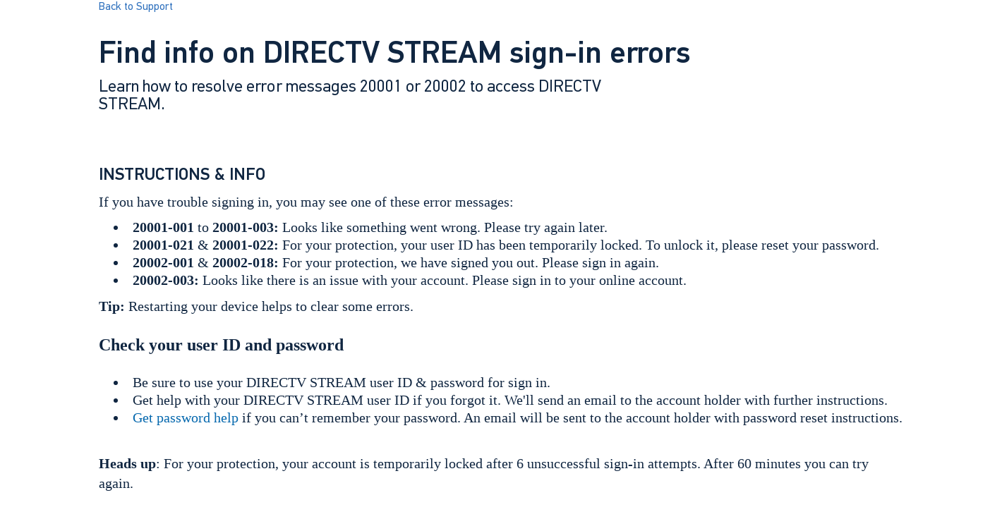

--- FILE ---
content_type: text/html; charset=utf-8
request_url: https://www.directv.com/support/article/000082803
body_size: 47912
content:
<!DOCTYPE html><html lang="en"><head><meta charSet="utf-8" data-next-head=""/><meta name="viewport" content="user-scalable=yes, initial-scale=1, maximum-scale=2, minimum-scale=1, width=device-width" data-next-head=""/><title data-next-head="">Find info on DIRECTV STREAM sign-in errors | DIRECTV Support</title><meta http-equiv="X-UA-Compatible" content="IE=edge,chrome=1" data-next-head=""/><meta name="robots" content="INDEX,FOLLOW" data-next-head=""/><meta name="description" content="Learn how to resolve error messages 20001 or 20002 to access DIRECTV STREAM." data-next-head=""/><meta name="keywords" content="login, password, error login, error 20002, sign in, no puedo entrar a mi, stream login, stream login issues today, login" data-next-head=""/><meta property="og:url" content="https://www.directv.com/support/article/000082803" data-next-head=""/><meta property="og:title" content="Find info on DIRECTV STREAM sign-in errors | DIRECTV Support" data-next-head=""/><meta property="og:description" content="Learn how to resolve error messages 20001 or 20002 to access DIRECTV STREAM." data-next-head=""/><meta property="og:image" content="https://www.directv.com/dtvassets/logos/DIRECTV-1200x628.png" data-next-head=""/><meta property="og:type" content="website" data-next-head=""/><meta property="og:site_name" content="DIRECTV" data-next-head=""/><meta name="twitter:card" content="summary" data-next-head=""/><meta name="twitter:creator" content="@DIRECTV" data-next-head=""/><meta name="twitter:description" content="Learn how to resolve error messages 20001 or 20002 to access DIRECTV STREAM." data-next-head=""/><meta name="twitter:image" content="https://www.directv.com/dtvassets/logos/DIRECTV-1200x1200.png" data-next-head=""/><meta name="twitter:site" content="@DIRECTV" data-next-head=""/><meta name="twitter:title" content="Find info on DIRECTV STREAM sign-in errors | DIRECTV Support" data-next-head=""/><meta name="twitter:url" content="https://www.directv.com/support/article/000082803" data-next-head=""/><link rel="canonical" href="https://www.directv.com/support/article/000082803" data-next-head=""/><link type="font/woff2" crossorigin="anonymous" href="/dtvassets/global/fonts/PFDINTextPro-Regular.woff2" rel="preload" as="font"/><link type="font/woff2" crossorigin="anonymous" href="/dtvassets/global/fonts/PFDINTextPro-Light.woff2" rel="preload" as="font"/><link type="font/woff2" crossorigin="anonymous" href="/dtvassets/global/fonts/PFDINTextPro-Bold.woff2" rel="preload" as="font"/><link type="font/woff2" crossorigin="anonymous" href="/dtvassets/global/fonts/PFDINTextPro-Medium.woff2" rel="preload" as="font"/><link type="font/woff2" crossorigin="anonymous" href="/dtvassets/sales/uf/dtv-ui/fonts/Jubilat-BoldItalic.woff2" rel="preload" as="font"/><link type="font/woff" crossorigin="anonymous" href="/dtvassets/sales/uf/dtv-ui/fonts/att-icon-support.woff" rel="preload" as="font"/><link type="font/woff" crossorigin="anonymous" href="/dtvassets/sales/uf/dtv-ui/fonts/gvp_icon.woff" rel="preload" as="font"/><link type="font/woff2" crossorigin="anonymous" href="/dtvassets/global/fonts/Roboto-Medium.woff2" rel="preload" as="font"/><link type="font/woff2" crossorigin="anonymous" href="/dtvassets/global/fonts/Roboto-Regular.woff2" rel="preload" as="font"/><link type="font/woff2" crossorigin="anonymous" href="/dtvassets/global/fonts/Roboto-Bold.woff2" rel="preload" as="font"/><script type="application/ld+json" data-next-head=""></script><script>(function (w, d, s, l, i) {w[l] = w[l] || [];w[l].push({ "gtm.start": new Date().getTime(), event: "gtm.js" });
                    window.isGtmSetByApplication = 'TRUE'
                    var isProd = w && w.location && w.location.origin.includes("https://www.directv.com") || w && w.location && w.location.origin.includes("https://prod.directv.com")? true : false;
                    var isFinalStage = w && w.location && w.location.origin.includes("https://finalstage.directv.com") || w && w.location && w.location.origin.includes("https://stage.directv.com") ? true : false;
                    const gtmValues = { prodId: isProd ? "cvrSnbSB4i9EeyExvYzmrg" : isFinalStage ? "_W4ixasIEwfXSzppGw9u7Q" : "QlepJHnfbmh2CmmLBX9VMw", gtmPreview: isProd ? "env-1" : isFinalStage ? "env-26" : "env-25" };
                    window.gtmValues = gtmValues;
                    var f = d.getElementsByTagName(s)[0],
                        j = d.createElement(s),
                        dl = l != "dataLayer" ? "&l=" + l : "";
                    j.async = true;
                    j.src = "https://www.googletagmanager.com/gtm.js?id=" + i + dl + '&gtm_auth=' + gtmValues.prodId + '&gtm_preview='  + gtmValues.gtmPreview + '&gtm_cookies_win=x';
                    f.parentNode.insertBefore(j, f);
                })(window, document, "script", "dataLayer", "GTM-PJR2VDH");</script><script type="application/javascript">window.addEventListener('load', () => {
            if(window.$)
            return
            const script = document.createElement('script');
            script.setAttribute('src', window?.origin+'/support/js/jquery-3.5.1.min.js');
            document.head.appendChild(script);
            });</script><script type="application/javascript">window.addEventListener("load", () => {
                function isMobileDevice() {
                  const toMatch = [/Android/i, /iPhone/i];
                  return toMatch.some((toMatchItem) => {
                    return navigator.userAgent.match(toMatchItem);
                  });
                }
                try {
                  const urlParamsDtv = new URLSearchParams(window.location.search);
                  const routing = urlParamsDtv.get("vagcc");
                  if (routing === "true" && isMobileDevice()) {
                    if(localStorage.getItem("_7a44fc44-a9fe-4127-928d-efb263145aa0:gcmcopn") !== null){
                      const chatGcmKey = localStorage.getItem("_7a44fc44-a9fe-4127-928d-efb263145aa0:gcmcopn");
                      const parsedchatGcmKey = JSON.parse(chatGcmKey);
                      if (parsedchatGcmKey && parsedchatGcmKey?.value === "true") {
                        parsedchatGcmKey.value = "false";
                        const updatedKey = JSON.stringify(parsedchatGcmKey);
                        localStorage.setItem(
                          "_7a44fc44-a9fe-4127-928d-efb263145aa0:gcmcopn",
                          updatedKey
                        );
                      }
                    }
                  }
                } catch (error) {
                  console.error(error);
                }
              });</script><script src="https://cdn.cookielaw.org/consent/c37345a0-f820-4777-9d9d-dfc31170677a/OtAutoBlock.js" type="text/javascript"></script><script charset="UTF-8" data-domain-script="c37345a0-f820-4777-9d9d-dfc31170677a" src="https://cdn.cookielaw.org/consent/c37345a0-f820-4777-9d9d-dfc31170677a/otSDKStub.js" type="text/javascript"></script><script type="text/javascript">function OptanonWrapper() {}</script><style>
              @font-face {
                font-family: 'PFDINTextProMd';
                font-style: 'normal';
                font-weight: 'normal';
                src: url('/dtvassets/global/fonts/PFDINTextPro-Medium.woff2')
                  format('woff2');
                font-display: swap;
              }

              @font-face {
                font-family: 'att';
                font-style: 'normal';
                font-weight: 'normal';
                src: url('/dtvassets/global/fonts/PFDINTextPro-Regular.woff2')
                  format('woff2');
                font-display: swap;
              }

              @font-face {
                font-family: 'att_medium';
                font-style: 'normal';
                font-weight: 'normal';
                src: url('/dtvassets/global/fonts/PFDINTextPro-Medium.woff2')
                  format('woff2');
                font-display: swap;
              }

              @font-face {
                font-family: 'PFDINTextReg';
                font-style: 'normal';
                font-weight: 'normal';
                src: url('/dtvassets/global/fonts/PFDINTextPro-Regular.woff2')
                  format('woff2');
                font-display: swap;
              }

              @font-face {
                font-family: 'PFDINTextProBd';
                font-style: 'normal';
                font-weight: 'normal';
                src: url('/dtvassets/global/fonts/PFDINTextPro-Bold.woff2')
                  format('woff2');
                font-display: swap;
              }

              @font-face {
                font-family: 'PFDINTextProLt';
                font-style: 'normal';
                font-weight: 'normal';
                src: url('/dtvassets/global/fonts/PFDINTextPro-Light.woff2')
                  format('woff2');
                font-display: swap;
              }

              @font-face {
                font-family: 'gvp_icon';
                src: url('/dtvassets/sales/uf/dtv-ui/fonts/gvp_icon.woff') format('woff');
                font-style: normal;
                font-weight: 400;
                font-display: swap;
              }

              @font-face {
                font-family: 'att-icon-support';
                src: url('/dtvassets/sales/uf/dtv-ui/fonts/att-icon-support.woff')
                  format('woff');
                font-style: normal;
                font-weight: 400;
                font-display: swap;
              }

              @font-face {
                font-family: 'Roboto medium';
                font-style: 'normal';
                font-weight: 'normal';
                src: url('/dtvassets/global/fonts/Roboto-Medium.woff2')
                  format('woff2');
                font-display: 'swap';
              }

              @font-face {
                font-family: 'Roboto Bold';
                font-style: 'normal';
                font-weight: 600;
                font-display: 'swap';
                src: url('/dtvassets/global/fonts/Roboto-Bold.woff2')
                 format('woff2');
              },

              @font-face {
                font-family: 'jubilat-italic-bold';
                font-style: 'normal';
                font-weight: 600;
                font-display: 'swap';
                src: url('/dtvassets/sales/uf/dtv-ui/fonts/Jubilat-BoldItalic.woff2')
                  format('woff2')'
              },

              @font-face {
                font-family: 'roboto-regular';
                font-style: 'normal';
                font-weight: 'normal';
                src: url('/dtvassets/global/fonts/Roboto-Regular.woff2')
                  format('woff2');
                font-display: 'swap';
              }
          </style><style>
              .visible-desktop {
                display: block
              }
              .hidden-desktop {
                display: none;
              }


              #topicLevelWorkflow .TopicsMainDiv {
                display: flex;
                flex-direction: row;
                width: 100%;
                height: auto;
                flex-wrap: wrap;
              }

              #topicLevelWorkflow .topicdiv {
                width: 41%;
                margin: 8px;
                float: left;
                font-family: att_medium;
                text-decoration: none;
                text-decoration-line: none;
                text-decoration-style: solid;
                text-decoration-color: currentcolor;
                text-decoration-thickness: auto;
                font-size: 16px;
                cursor: pointer;
              }

              #topicLevelWorkflow div>a {
                color: #0574ac;
                font-size: 16px;
              }

              input#ecEntry	{
                  padding-top: 5px !important;
                  height: 48px;
                  font-size: 20px;
                  max-width: 175px;
                }
              #topicLevelWorkflow .displayImageClass>div {
                font-size: 16px;
              }
              #topicLevelWorkflow .fullwidthimg
              {
                max-width: 90%;
                  height: auto;
              }
              #topicLevelWorkflow .btn-primary-2
              {
                  background-color: #0057b8;
                  border-color: #0057b8;
                  box-shadow: 0px 0px 0px 3px transparent inset, 0px 0px 0px 4px transparent inset;
                  color: #fff;
                  border-radius: .3rem;
                  border: 1px solid;
                  font-size: 1.4rem;
                  height: 50px;
                  min-width: 50px;
                  padding-left: 40px;
                  padding-right: 40px;
              }
              #topicLevelWorkflow .deviceImage {
                display: block;
                height: 100%;
                width: auto;
                text-align: center;
                float: none;
              }

              #topicLevelWorkflow .changeDevice {
                font-family: att_medium;
                text-decoration: none;
                font-size: 16px;
                color: #0057b8;
                cursor: pointer;
                width: 155px;
                line-height: 40px;
              }

              #topicLevelWorkflow .ctnClass {
                font-size: 16px;
                font-weight: bold;
                font-family: att_medium;
              }

              #topicLevelWorkflow .makeClass {
                font-weight: bold;
                font-family: att_medium;

                width: 130px;
                overflow-wrap: break-word;
              }
              #topicLevelWorkflow .buttonDiv1 {
                display: flex;
                width:50%;
                flex-direction: row;
                justify-content: space-between;
              }
              #topicLevelWorkflow .buttonDiv {
                margin: 0 21px;
                width: 35%;

              }


              #topicLevelWorkflow .button {
                height: 32px !important;
                width: 120px;
                text-align: center;
                font-family: att_medium;
                font-size: 12px !important;
                font-weight: 500;
                line-height: 10px;
                border: 1px solid #1d2329 !important;
                border-radius: 3px;
                background-color: transparent !important;
                color: #1d2329 !important;
                cursor: pointer;
                outline-color: currentcolor;
                outline-style: none;
                outline-width: medium;
                user-select: none;
                margin: 10px 0px;
              }

              #topicLevelWorkflow .button:hover {
                background-color: #1281ff;
                box-shadow: 0 5px 11px rgba(0, 0, 0, .25, .25);
              }

              #topicLevelWorkflow .headerClass {
                font-size: 16px !important;
                line-height: 26px;
                margin: 0;
                padding-bottom: 16px;
                color: #454b52;
                font-family: att;
              }

              @media (max-width: 1024px) {
                #topicLevelWorkflow .displayImageClass>div {

                  font-size: 16px;
                  width: 100%;

                }

                #topicLevelWorkflow .changeDevice {
                  font-family: att_medium;
                  text-decoration: none;
                  font-size: 16px;
                  color: #0057b8;
                  cursor: pointer;
                  width: 150px;
                  padding: 5px 0 5px;
                }
                #topicLevelWorkflow .makeClass {
                  display: flex;
                  font-weight: bold;
                  font-family: att_medium;
                  width: 160px;
                  flex-direction: column;
                  padding: 10px 0;
                }
                #topicLevelWorkflow .displayImageClass {
                  display: flex;
                  width: 340px;
                }


                #topicLevelWorkflow .TopicsMainDiv {
                  display: flex;
                  flex-direction: column;
                  width: 340px;
                  height: auto;
                  flex-wrap: wrap;
                }
                #topicLevelWorkflow .topicdiv {
                  width: 61%;
                }
                #topicLevelWorkflow .buttonDiv1 {
                  display: flex;
                  flex-direction: column;
                  justify-content: space-between;
                }

                #topicLevelWorkflow .button {
                  margin: 10px 0px;
                }

                .visible-desktop {
                  display: block
                }
                .hidden-desktop {
                  display: none;
                }
              }

              @media (max-width: 768px) {
                #topicLevelWorkflow .displayImageClass>div {

                  font-size: 16px;
                  width: 100%;

                }
                #topicLevelWorkflow .changeDevice {
                  font-family: att_medium;
                  text-decoration: none;
                  font-size: 16px;
                  color: #0057b8;
                  cursor: pointer;
                  width: 160px;
                  padding: 5px 0 5px;
                }
                #topicLevelWorkflow .makeClass {
                  display: flex;
                  font-weight: bold;
                  font-family: att_medium;
                  width: 150px;
                  flex-direction: column;

                }
                #topicLevelWorkflow .displayImageClass {
                  display: flex;
                  width: 340px;
                }
                #topicLevelWorkflow .TopicsMainDiv {
                  display: flex;
                  flex-direction: row;
                  width: 340px;
                  height: auto;
                  flex-wrap: wrap;
                }
                #topicLevelWorkflow .topicdiv {
                  width: 41%;
                }
                #topicLevelWorkflow .buttonDiv {
                  display: flex;
                  width:50%;
                }
                #topicLevelWorkflow .buttonDiv1 {
                  display: flex;
                  flex-direction: row;
                  justify-content: space-between;
                  width: 105%;
                }

                #topicLevelWorkflow .button {
                  margin: 10px 0px;
                }

                .visible-desktop {
                display: block
                }
                .hidden-desktop {
                  display: none;
                }
              }

              @media (max-width: 375px) {
                #topicLevelWorkflow .displayImageClass {
                  display: block;
                  width: 340px;
                }
                #topicLevelWorkflow .dinamic_link {
                  margin-left: 0px;
                  font-size: 16px!important;
                }
                #topicLevelWorkflow .makeClass {
                  font-weight: bold;
                  font-family: att_medium;
                  margin-left: 0px;
                }
                #topicLevelWorkflow .changeDevice {
                  margin: 8px 0px;
                }
                #topicLevelWorkflow .displayImageClass>div {
                  font-size: 16px;
                }
                #topicLevelWorkflow .deviceImage {
                  display: block;
                  height: 100%;
                  width: auto;
                  text-align: center;
                  float: none;
                }
                #topicLevelWorkflow .TopicsMainDiv {
                  display: flex;
                  flex-direction: column;
                  width: 116%;
                  height: auto;
                }

                .visible-desktop {
                display: block
                }
                .hidden-desktop {
                  display: none;
                }
              }

              @media (max-width: 475px) {
                #topicLevelWorkflow .displayImageClass {
                  display: block;
                  width: 340px;
                }
                #topicLevelWorkflow .dinamic_link {
                  margin-left: 0px;
                  font-size: 16px!important;
                }
                #topicLevelWorkflow .makeClass {
                  font-weight: bold;
                  font-family: att_medium;
                  margin-left: 0px;
                }
                #topicLevelWorkflow .changeDevice {
                  margin: 8px 0 9px;
                  width: 160px;
                }
                #topicLevelWorkflow .displayImageClass>div {

                  font-size: 16px;
                }
                #topicLevelWorkflow .deviceImage {
                  display: block;
                  height: 100%;
                  width: auto;
                  text-align: center;
                  float: none;
                }
                #topicLevelWorkflow .TopicsMainDiv {
                  display: flex;
                  flex-direction: column;
                  width: 116%;
                  height: auto;
                }
                #topicLevelWorkflow .buttonDiv1 {
                  display: flex;
                  flex-direction: column
                }

                #topicLevelWorkflow .button {
                  margin: 10px 0px;
                }
                .visible-desktop {
                  display: block
                }
                .hidden-desktop {
                  display: none;
                }
              }
              /*wireless workflow auth/unauth end screen for desktop*/

              #topicLevelWorkflow .flex-container {
                display: flex;
              }

              #topicLevelWorkflow .flex-container > div {
                margin: 10px;
                padding: 15px;
              }

              #topicLevelWorkflow a:hover {
                text-decoration: underline;
              }

              #topicLevelWorkflow div.a {
                font-size: 16px;
                font-weight: bold;
                font-family: att_medium;
              }

              #topicLevelWorkflow div.c {
                font-size: 16px;
                font-family: att_medium;
              }

              #topicLevelWorkflow div.d {
                font-size: 16px;
                font-weight: bold;
                font-family: att_medium;
              }

              #topicLevelWorkflow h3 {
                font-size: 16px;
                font-family: att_medium;
              }


              @media (max-width: 1024px) {
                #topicLevelWorkflow .flex-container {
                  display: flex;
                  flex-direction:column;
                }

                .visible-desktop {
                  display: block
                }
                .hidden-desktop {
                  display: none;
                }
              }
              @media (max-width: 768px) {
                #topicLevelWorkflow .flex-container {
                  display: flex;
                  flex-direction:row;
                }

                .visible-desktop {
                  display: block
                }
                .hidden-desktop {
                  display: none;
                }
              }
              @media (max-width: 475px) {
              #topicLevelWorkflow .flex-container {
                display: flex;
                flex-direction: column;
              }

              .visible-desktop {
                display: block
              }
              .hidden-desktop {
                display: none;
              }
              }
              @media (max-width: 375px) {

              #topicLevelWorkflow .flex-container {
                display: flex;
                flex-direction: column;
              }
              .visible-desktop {
                display: block
              }
              .hidden-desktop {
                display: none;
              }
              }
              #topicLevelWorkflow  input[type=text], input[type=number] {
                padding: 8px;
                border-radius: 5px;
                border: solid 1px #666666;
                box-shadow: inset 0 2px 4px 0 rgba(204, 204, 204, 0.5);
                box-sizing: border-box;
                font-size: 18px;
                margin: 8px 0;
                outline: 0 none;
                vertical-align: middle;
                width: 200px
              }

              #topicLevelWorkflow .TextField {
                padding: 12px 20px 12px 20px;
                border-radius: 5px;
                border: solid 1px #666666;
                box-shadow: inset 0 2px 4px 0 rgba(204, 204, 204, 0.5);
                box-sizing: border-box;
                font-size: 18px;
                margin: 8px 0;
                outline: 0 none;
                vertical-align: middle;
                width: 200px
              }

              #topicLevelWorkflow .SelectFields {
                padding: 12px 20px 12px 20px;
                border-radius: 5px;
                border: solid 1px #666666;
                box-shadow: inset 0 2px 4px 0 rgba(204, 204, 204, 0.5);
                box-sizing: border-box;
                font-size: 18px;
                margin: 8px 0;
                outline: 0 none;
                vertical-align: middle;
                width: 200px;
                color: #9b8aa8;
                width: 199px;
                -webkit-appearance: none;
                -moz-appearance: none;
                appearance: none;
              }

              #topicLevelWorkflow .fields-group {
                display: flex;
                flex-wrap: wrap;
                justify-content: flex-start;
                align-items: flex-start;
              }

              #topicLevelWorkflow .field {
                position: relative;
                padding: 3px;
              }

              #topicLevelWorkflow .sidebox {
                border: 1px solid #aeaeae;
                padding: 8px 5px;
                margin: 8px 0;
              }
              #topicLevelWorkflow > p, #topicLevelWorkflow > span, #topicLevelWorkflow ul > li {
                  margin: 1% 0 1%;
              }
              #topicLevelWorkflow .boldText {
                  font-weight: 700;
              }
              #topicLevelWorkflow ul {
                list-style-type: disc;
                margin-left: 16px;
                padding: 0 15px;
              }
              #topicLevelWorkflow .question {
                margin: 1% 0 1%;
              }
              #topicLevelWorkflow .question p {
                margin: 1% 0 1%;
              }
              #topicLevelWorkflow button {
                margin: 0px 10px 20px 0px !important;
              }
              #topicLevelWorkflow .Select__arrow {
                position: absolute;
                top: 27px;
                left: 175px;
                border: solid #0057b8;
                border-top-width: medium;
                border-right-width: medium;
                border-bottom-width: medium;
                border-left-width: medium;
                border-top-width: medium;
                border-right-width: medium;
                border-bottom-width: medium;
                border-left-width: medium;
                border-width: 0px 5px 5px 0px;
                display: inline-block;
                padding: 5px;
                border-radius: 2px 2px;
                transform: rotate(45deg);
                -webkit-transform: rotate(45deg);
                display: inline-block;
                width: 3px;
                height: 3px;
              }

              #topicLevelWorkflow select::-ms-expand {
                display: none;
              }
          </style><noscript data-n-css=""></noscript><script defer="" noModule="" src="/support/_next/static/chunks/polyfills-42372ed130431b0a.js"></script><script src="/support/_next/static/chunks/webpack-c1c6e91589e0bf6f.js" defer=""></script><script src="/support/_next/static/chunks/framework-b73aba1a680f7c34.js" defer=""></script><script src="/support/_next/static/chunks/main-ab14d9ad3999ca03.js" defer=""></script><script src="/support/_next/static/chunks/pages/_app-b9d4f1834dd924de.js" defer=""></script><script src="/support/_next/static/chunks/ae8fc244-dbad4a9c337ce6bc.js" defer=""></script><script src="/support/_next/static/chunks/9e765e6d-0f2654942cd391ed.js" defer=""></script><script src="/support/_next/static/chunks/9927-1d6f17bef8500d15.js" defer=""></script><script src="/support/_next/static/chunks/1685-fa266fce9748a832.js" defer=""></script><script src="/support/_next/static/chunks/8784-33de6cc9f018a173.js" defer=""></script><script src="/support/_next/static/chunks/7998-d600badddf2eb35b.js" defer=""></script><script src="/support/_next/static/chunks/8537-8439f4bdf4f589d0.js" defer=""></script><script src="/support/_next/static/chunks/2122-99feb7cb13998246.js" defer=""></script><script src="/support/_next/static/chunks/6232-236b137aaf17bf30.js" defer=""></script><script src="/support/_next/static/chunks/4439-1e17160491ae27f1.js" defer=""></script><script src="/support/_next/static/chunks/2402-eacc53aeb7a4a556.js" defer=""></script><script src="/support/_next/static/chunks/693-4daec2e30f30ac0e.js" defer=""></script><script src="/support/_next/static/chunks/2471-592cc6cd88bd2a36.js" defer=""></script><script src="/support/_next/static/chunks/5778-8405508d0016620a.js" defer=""></script><script src="/support/_next/static/chunks/3924-e81bc091f8d1a3fb.js" defer=""></script><script src="/support/_next/static/chunks/5979-bfc12322bd1c1dcc.js" defer=""></script><script src="/support/_next/static/chunks/8212-b0a3ce8a8b533730.js" defer=""></script><script src="/support/_next/static/chunks/2276-94f3fb09f9d323bd.js" defer=""></script><script src="/support/_next/static/chunks/pages/article/%5BarticleId%5D-0cc66b8b8f61c13d.js" defer=""></script><script src="/support/_next/static/1sxo7QW5ZdbDwfA_r5_D5/_buildManifest.js" defer=""></script><script src="/support/_next/static/1sxo7QW5ZdbDwfA_r5_D5/_ssgManifest.js" defer=""></script><style id="jss-server-side">.jss198 a {
  color: #0568ae;
  overflow: hidden;
  position: relative;
  font-family: PFDINTextProLt;
  text-decoration: none;
}
.jss198 a:hover {
  text-decoration: underline;
}
.jss199 {
  cursor: not-allowed;
  opacity: 0.5;
  text-decoration: none;
}
.jss201 {
  display: block;
  font-size: 20px;
  font-family: PFDINTextProLt;
  font-weight: bold;
  margin-block-end: 0.67em;
  margin-inline-end: 0px;
  margin-block-start: 0.67em;
  margin-inline-start: 0px;
}
.jss202 {
  color: #454b52;
  width: auto;
  font-size: 15px;
  line-height: 21px;
}
.jss203 {
  height: inherit;
  margin: auto;
  outline: 0;
  padding: 16px 32px 24px;
  max-width: 800px;
  align-item: center;
  justify-content: center;
}
@media (max-width: 767px) {
  .jss203 {
    padding: 0px;
  }
}
  .jss204 {
    height: inherit;
    margin: 15rem auto;
    outline: 0;
    padding: 30px;
    font-size: 18px;
    max-width: 700px;
    box-shadow: 5px;
    font-family: PFDINTextProLt;
    border-radius: 5px;
    background-color: white;
  }
@media (max-width: 767px) {
  .jss204 {
    height: inherit;
  }
}
  .jss205 {
    color: white;
    float: right;
    padding: 3px;
    z-index: 999;
    position: sticky;
    font-size: 0.75rem;
  }
@media only screen and (max-width: 768px) {
  .jss111 a[href^="tel:"] {
    color: #0057b8;
    cursor: pointer;
    font-size: 16px;
    text-decoration: none;
  }
}
@media only screen and (min-width: 768px) {
  .jss111 a[href^="tel:"] {
    color: #09090a;
    cursor: pointer;
    text-decoration: none;
  }
}
  .jss112 {
    color: #102641;
    font-family: roboto-regular;
  }
  .jss113 {
    font-size: 20px;
    padding-bottom: 32px;
  }
@media only screen and (max-width: 600px) {
  .jss113 {
    font-size: 16px;
    padding-bottom: 40px;
  }
}
@media only screen and (min-width: 700px) and (max-width:1024px) {
  .jss113 {
    font-size: 16px;
  }
}
  .jss114 ul {
    padding: 0px 0px 0px 40px;
    list-style: unset;
  }
  .jss114 ul li {
    color: #454B52;
    font-size: 16px;
    font-family: PFDINTextProLt, Arial !important;
    line-height: 25px;
  }
@media only screen and (max-width: 479px) {
  .jss114 ul li {
    font-size: 16px;
    font-family: PFDINTextProLt, Arial !important;
  }
}
  .jss114 ul li a {
    color: #0057B8;
    font-family: PFDINTextProLt, Arial !important;
  }
  .jss115 {
    display: flex;
    align-items: center;
  }
  .jss115 p {
    margin: 0px;
  }
  .jss115 >div {
    flex: 1;
    padding-left: 5px !important;
  }
  .jss116 .sectionHeader h2 {
    color: #454B52;
    margin: 48px 0px 19px 0px !important;
    font-size: 34px !important;
    font-style: normal;
    font-family: att_light;
    font-weight: bold !important;
    line-height: 42px;
  }
  .jss116 .sectionHeader h3 {
    color: #454B52;
    margin: 48px 0px 19px 0px !important;
    font-size: 34px !important;
    font-style: normal;
    font-family: att_light;
    font-weight: bold !important;
    line-height: 42px;
  }
@media only screen and (max-width: 479px)  {
  .jss116 .sectionHeader h3 {
    margin: 40px 0px 16px 0px !important;
    font-size: 22px !important;
    font-weight: unset !important;
    line-height: 25px;
  }
}
@media only screen and (max-width: 479px)  {
  .jss116 .sectionHeader h2 {
    margin: 40px 0px 16px 0px !important;
    font-size: 22px !important;
    font-weight: unset !important;
    line-height: 25px;
  }
}
  .jss117 .showMore {
    overflow-y: hidden;
  }
  .jss117 .padTopShow {
    padding-top: 10px;
  }
  .jss117 .fadeArticle {
    left: 0;
    position: relative;
    margin-top: -40px;
    background-image: linear-gradient(rgba(255, 255, 255, 0), white);
  }
  .jss117 .addPadding {
    padding-top: 20px;
  }
  .jss117 table {
    width: 100%;
    border: none;
    margin: 1px;
    max-width: 100%;
    line-height: normal;
    border-right: 1px solid #ccc;
    border-bottom: 1px solid #d2d2d2;
    margin-bottom: 20px;
    border-spacing: 0;
    background-color: transparent;
  }
  .jss117 img {
    border: 0;
    height: auto;
    max-width: 100%;
    vertical-align: middle;
  }
@media only screen and (max-width: 768px) {
  .jss117 .stepsTitleH2 {
    font-family: PFDINTextProLt, Arial !important;
  }
  .jss117 .stepsTitleH2_deviceTutorial {
    color: #454B52;
    font-size: 34px;
    font-style: normal;
    font-family: att_light;
    font-weight: bold !important;
    line-height: 42px;
  }
  .jss117 table {
    width: 100%;
    height: auto !important;
    display: block;
    overflow: auto;
    table-layout: fixed;
  }
  .jss117 img {
    border: 0;
    height: auto;
    max-width: 100%;
    vertical-align: middle;
  }
@media only screen and (max-width: 479px) {
  .jss117 .stepsTitleH2_deviceTutorial {
    font-size: 22px;
    font-weight: unset !important;
    line-height: 25px;
  }
}
  .jss117 .newStepContent p {
    font-size: 20px;
  }
  .jss117 .newStepContent ol li {
    position: relative;
    font-size: 20px !important;
    line-height: 25px;
    padding-left: 8px;
  }
@media only screen and (min-width: 768px) {
  .jss117 .newStepContent ol li {
    font-size: 16px !important;
  }
}
@media only screen and (max-width: 600px) {
  .jss117 .newStepContent ol li {
    font-size: 16px !important;
  }
}
@media only screen and (min-width: 768px) and (max-width:1048px) {
  .jss117 .newStepContent p {
    font-size: 16px;
  }
}
@media only screen and (max-width: 600px) {
  .jss117 .newStepContent p {
    font-size: 16px;
  }
}
  .jss117 .sectionHeader h2 {
    font-size: 20px !important;
    margin-top: 0px;
    font-family: PFDINTextReg,Arial!important;
    line-height: 23px;
    margin-bottom: 10px;
  }
  .jss117 .sectionHeader h3 {
    font-size: 20px !important;
    margin-top: 0px;
    font-family: PFDINTextReg,Arial!important;
    line-height: 23px;
    margin-bottom: 10px;
  }
}
  .jss117 table td {
    border: 1px solid #ccc;
    padding: 19px 20px 17px 15px !important;
    font-size: 18px !important;
    min-width: 46px;
    word-wrap: break-word;
    text-align: left;
    border-left: 1px solid #ccc !important;
    font-weight: 400;
    line-height: 1.38em;
    vertical-align: top;
  }
  .jss117 table th {
    font-size: 18px !important;
    word-wrap: break-word;
    text-align: left;
    vertical-align: top;
  }
  .jss117 .lowerRoman li::before {
    top: 8px;
    left: 0;
    width: 1px;
    border: 2px solid #333333;
    height: 1px;
    content:  ;
    display: block;
    position: absolute;
    box-sizing: content-box;
    border-radius: 100%;
    background-color: #333333;
  }
  .jss117 .lowerAlpha li::before {
    top: 8px;
    left: 0;
    width: 1px;
    border: 2px solid #333333;
    height: 1px;
    content:  ;
    display: block;
    position: absolute;
    box-sizing: content-box;
    border-radius: 100%;
    background-color: #333333;
  }
  .jss117 .noBullet li::before {
    top: 8px;
    left: 0;
    width: 1px;
    border: 2px solid #333333;
    height: 1px;
    content:  ;
    display: block;
    position: absolute;
    box-sizing: content-box;
    border-radius: 100%;
    background-color: #333333;
  }
  .jss117 .bullet li::before {
    top: 8px;
    left: 0;
    width: 1px;
    border: 2px solid #333333;
    height: 1px;
    content:  ;
    display: block;
    position: absolute;
    box-sizing: content-box;
    border-radius: 100%;
    background-color: #333333;
  }
  .jss117 .expLink span {
    color: #0568ae;
    cursor: pointer;
    font-size: 20px;
    text-decoration: none;
  }
  .jss117 .expLink span:hover {
    color: #0568ae;
    text-decoration: underline;
  }
  .jss117 .newStepContent p {
    font-size: 20px;
  }
  .jss117 .newStepContent ol {
    margin: 12px 0 10px 20px;
    padding: 10px;
  }
  .jss117 .newStepContent ul {
    display: block;
    list-style: none;
    list-style-type: disc !important;
    margin-block-end: 10px;
    margin-inline-end: 0px;
    margin-block-start: 10px;
    margin-inline-start: 0px;
    padding-inline-start: 40px;
  }
  .jss117 .newStepContent a:hover {
    color: #0568ae;
    cursor: pointer;
    text-decoration: underline;
  }
  .jss117 .newStepContent ul li {
    position: relative;
    line-height: 25px;
    padding-left: 8px;
  }
  .jss117 .newStepContent ol li {
    position: relative;
    font-size: 20px !important;
    line-height: 25px;
    padding-left: 8px;
  }
@media only screen and (min-width: 768px) {
  .jss117 .newStepContent ol li {
    position: relative;
    font-size: 16px !important;
    line-height: 25px;
    padding-left: 8px;
  }
}
@media only screen and (max-width: 600px) {
  .jss117 .newStepContent ol li {
    font-size: 16px !important;
  }
}
@media only screen and (min-width: 768px) and (max-width:1048px) {
  .jss117 .newStepContent p {
    font-size: 16px;
  }
}
@media only screen and (max-width: 600px) {
  .jss117 .newStepContent p {
    font-size: 16px;
  }
}
  .jss117 .sectionHeader h2 {
    font-size: 24px;
    margin-top: 0px;
    font-family: PFDINTextReg,Arial!important;
    line-height: 23px;
    margin-bottom: 10px;
  }
  .jss117 .sectionHeader h3 {
    font-size: 24px ;
    margin-top: 0px;
    font-family: PFDINTextReg,Arial!important;
    line-height: 23px;
    margin-bottom: 10px;
  }
  .jss118 .showMore {
    overflow-y: hidden;
  }
  .jss118 .padTopShow {
    padding-top: 10px;
  }
  .jss118 .fadeArticle {
    left: 0;
    position: relative;
    margin-top: -40px;
    background-image: linear-gradient(rgba(255, 255, 255, 0), white);
  }
  .jss118 .addPadding {
    padding-top: 20px;
  }
  .jss118 table {
    width: 100%;
    border: none;
    margin: 1px;
    max-width: 100%;
    line-height: normal;
    border-right: 1px solid #ccc;
    border-bottom: 1px solid #d2d2d2;
    margin-bottom: 20px;
    border-spacing: 0;
    background-color: transparent;
  }
  .jss118 img {
    border: 0;
    height: auto;
    max-width: 100%;
    vertical-align: middle;
  }
@media only screen and (max-width: 768px) {
  .jss118 .stepsTitleH2 {
    font-family: PFDINTextReg, !important;
  }
  .jss118 .stepsTitleH2_deviceTutorial {
    color: #454B52;
    font-size: 34px;
    font-style: normal;
    font-family: att_light;
    font-weight: bold !important;
    line-height: 42px;
  }
  .jss118 table {
    width: 100%;
    height: auto !important;
    display: block;
    overflow: auto;
    table-layout: fixed;
  }
  .jss118 img {
    border: 0;
    height: auto;
    max-width: 100%;
    vertical-align: middle;
  }
@media only screen and (max-width: 479px) {
  .jss118 .stepsTitleH2_deviceTutorial {
    font-size: 22px;
    font-weight: unset !important;
    line-height: 25px;
  }
}
  .jss118 .newStepContent ol li {
    position: relative;
    line-height: 25px;
    padding-left: 8px;
  }
  .jss118 .sectionHeader h2 {
    color: #102641;
    font-size: 20px !important;
    margin-top: 0px;
    font-family: PFDINTextReg;
    line-height: 23px;
    margin-bottom: 10px;
  }
  .jss118 .sectionHeader h3 {
    color: #102641;
    font-size: 20px !important;
    margin-top: 0px;
    font-family: PFDINTextReg;
    line-height: 23px;
    margin-bottom: 10px;
  }
}
  .jss118 table td {
    border: 1px solid #ccc;
    padding: 19px 20px 17px 15px !important;
    font-size: 18px !important;
    min-width: 46px;
    word-wrap: break-word;
    text-align: left;
    border-left: 1px solid #ccc !important;
    font-weight: 400;
    line-height: 1.38em;
    vertical-align: top;
  }
  .jss118 table th {
    font-size: 18px !important;
    word-wrap: break-word;
    text-align: left;
    vertical-align: top;
  }
  .jss118 .lowerRoman li::before {
    top: 8px;
    left: 0;
    width: 1px;
    border: 2px solid #333333;
    height: 1px;
    content:  ;
    display: block;
    position: absolute;
    box-sizing: content-box;
    border-radius: 100%;
    background-color: #333333;
  }
  .jss118 .lowerAlpha li::before {
    top: 8px;
    left: 0;
    width: 1px;
    border: 2px solid #333333;
    height: 1px;
    content:  ;
    display: block;
    position: absolute;
    box-sizing: content-box;
    border-radius: 100%;
    background-color: #333333;
  }
  .jss118 .noBullet li::before {
    top: 8px;
    left: 0;
    width: 1px;
    border: 2px solid #333333;
    height: 1px;
    content:  ;
    display: block;
    position: absolute;
    box-sizing: content-box;
    border-radius: 100%;
    background-color: #333333;
  }
  .jss118 .bullet li::before {
    top: 8px;
    left: 0;
    width: 1px;
    border: 2px solid #333333;
    height: 1px;
    content:  ;
    display: block;
    position: absolute;
    box-sizing: content-box;
    border-radius: 100%;
    background-color: #333333;
  }
  .jss118 .expLink span {
    color: #0568ae;
    cursor: pointer;
    font-size: 20px;
    text-decoration: none;
  }
  .jss118 .expLink span:hover {
    color: #0568ae;
    text-decoration: underline;
  }
  .jss118 .newStepContent p {
    font-size: 20px;
  }
  .jss118 .newStepContent ol {
    margin: 24px 0 10px 20px;
    font-size: 20px !important;
  }
  .jss118 .newStepContent ul {
    display: block;
    list-style: none;
    list-style-type: disc !important;
    margin-block-end: 10px;
    margin-inline-end: 0px;
    margin-block-start: 10px;
    margin-inline-start: 0px;
    padding-inline-start: 40px;
  }
  .jss118 .newStepContent a:hover {
    color: #0568ae;
    cursor: pointer;
    text-decoration: underline;
  }
  .jss118 .newStepContent ul li {
    position: relative;
    line-height: 25px;
    padding-left: 8px;
  }
  .jss118 .newStepContent ol li {
    position: relative;
    line-height: 25px;
    padding-left: 8px;
  }
@media only screen and (min-width:700px)and (max-width: 1024px) {
  .jss118 .newStepContent ol li {
    position: relative;
    font-size: 16px !important;
    line-height: 25px;
    padding-left: 8px;
  }
}
@media only screen and (min-width:0px)and (max-width: 600px) {
  .jss118 .newStepContent ol li {
    position: relative;
    font-size: 16px !important;
    line-height: 25px;
    padding-left: 8px;
  }
}
@media only screen and (min-width: 768px) and (max-width:1048px) {
  .jss118 .newStepContent p {
    font-size: 16px;
  }
}
@media only screen and (max-width: 600px) {
  .jss118 .newStepContent p {
    font-size: 16px;
  }
}
  .jss118 .sectionHeader h2 {
    color: #102641;
    font-size: 20px !important;
    margin-top: 32px !important;
    min-height: 26px;
    font-family: Roboto medium;
    line-height: 25px;
    margin-bottom: 0px !important;
  }
  .jss118 .sectionHeader h3 {
    color: #102641;
    font-size: 24px ;
    margin-top: 0px;
    font-family: PFDINTextReg;
    line-height: 23px;
    margin-bottom: 10px;
  }
@media (min-width: 600px) and (max-width: 1023px) {
  .jss118 .sectionHeader h2 {
    font-size: 16px !important;
    margin-top: 0px !important;
    line-height: 20px !important;
    margin-bottom: 0px !important;
  }
}
@media only screen and (max-width: 599px) {
  .jss118 .sectionHeader h2 {
    font-size: 16px !important;
    margin-top: 0px !important;
    line-height: 20px !important;
    margin-bottom: 0px !important;
  }
}
  .jss119 .showMore {
    overflow-y: hidden;
  }
  .jss119 .newStepContent {
    color: #102641;
    font-size: 20px;
    font-family: roboto-regular;
    font-weight: normal;
  }
  .jss119 .padTopShow {
    padding-top: 10px;
  }
  .jss119 .fadeArticle {
    left: 0;
    position: relative;
    margin-top: -40px;
    background-image: linear-gradient(rgba(255, 255, 255, 0), white);
  }
  .jss119 .addPadding {
    padding-top: 20px;
  }
  .jss119 table {
    width: 100%;
    border: none;
    margin: 1px;
    max-width: 100%;
    line-height: normal;
    border-right: 1px solid #ccc;
    border-bottom: 1px solid #d2d2d2;
    margin-bottom: 20px;
    border-spacing: 0;
    background-color: transparent;
  }
  .jss119 img {
    border: 0;
    height: auto;
    max-width: 100%;
    vertical-align: middle;
  }
@media only screen and (max-width: 768px) {
  .jss119 .stepsTitleH2 {
    font-family: PFDINTextProLt, Arial !important;
  }
  .jss119 .stepsTitleH2_deviceTutorial {
    color: #454B52;
    font-size: 34px;
    font-style: normal;
    font-family: att_light;
    font-weight: bold !important;
    line-height: 42px;
  }
  .jss119 table {
    width: 100%;
    height: auto !important;
    display: block;
    overflow: auto;
    table-layout: fixed;
  }
  .jss119 img {
    border: 0;
    height: auto;
    max-width: 100%;
    vertical-align: middle;
  }
@media only screen and (max-width: 479px) {
  .jss119 .stepsTitleH2_deviceTutorial {
    font-size: 22px;
    font-weight: unset !important;
    line-height: 25px;
  }
}
  .jss119 .newStepContent ol li {
    position: relative;
    line-height: 25px;
    padding-left: 8px;
  }
  .jss119 .sectionHeader h2 {
    font-size: 20px !important;
    margin-top: 52px;
    font-family: PFDINTextReg,Arial!important;
    line-height: 23px;
    margin-bottom: 10px;
  }
  .jss119 .sectionHeader h3 {
    font-size: 20px !important;
    margin-top: 0px;
    font-family: PFDINTextReg,Arial!important;
    line-height: 23px;
    margin-bottom: 10px;
  }
}
  .jss119 table td {
    border: 1px solid #ccc;
    padding: 19px 20px 17px 15px !important;
    font-size: 18px !important;
    min-width: 46px;
    word-wrap: break-word;
    text-align: left;
    border-left: 1px solid #ccc !important;
    font-weight: 400;
    line-height: 1.38em;
    vertical-align: top;
  }
  .jss119 table th {
    font-size: 18px !important;
    word-wrap: break-word;
    text-align: left;
    vertical-align: top;
  }
  .jss119 .lowerRoman li::before {
    top: 8px;
    left: 0;
    width: 1px;
    border: 2px solid #333333;
    height: 1px;
    content:  ;
    display: block;
    position: absolute;
    box-sizing: content-box;
    border-radius: 100%;
    background-color: #333333;
  }
  .jss119 .lowerAlpha li::before {
    top: 8px;
    left: 0;
    width: 1px;
    border: 2px solid #333333;
    height: 1px;
    content:  ;
    display: block;
    position: absolute;
    box-sizing: content-box;
    border-radius: 100%;
    background-color: #333333;
  }
  .jss119 .noBullet li::before {
    top: 8px;
    left: 0;
    width: 1px;
    border: 2px solid #333333;
    height: 1px;
    content:  ;
    display: block;
    position: absolute;
    box-sizing: content-box;
    border-radius: 100%;
    background-color: #333333;
  }
  .jss119 .bullet li::before {
    top: 8px;
    left: 0;
    width: 1px;
    border: 2px solid #333333;
    height: 1px;
    content:  ;
    display: block;
    position: absolute;
    box-sizing: content-box;
    border-radius: 100%;
    background-color: #333333;
  }
  .jss119 .expLink span {
    color: #0568ae;
    cursor: pointer;
    font-size: 20px;
    text-decoration: none;
  }
  .jss119 .expLink span:hover {
    color: #0568ae;
    text-decoration: underline;
  }
  .jss119 .newStepContent p {
    font-size: 20px !important;
  }
@media only screen and (max-width: 768px) {
  .jss119 .newStepContent {
    font-size: 16px;
  }
}
  .jss119 .newStepContent ol {
    margin: 12px 0 10px 20px;
    padding: 10px;
  }
  .jss119 .newStepContent ul {
    display: block;
    list-style: none;
    list-style-type: disc !important;
    margin-block-end: 10px;
    margin-inline-end: 0px;
    margin-block-start: 10px;
    margin-inline-start: 0px;
    padding-inline-start: 40px;
  }
  .jss119 .newStepContent a {
    color: #21528C;
  }
  .jss119 .newStepContent a:hover {
    color: #0568ae;
    cursor: pointer;
    text-decoration: underline;
  }
  .jss119 .newStepContent ul li {
    position: relative;
    line-height: 25px;
    padding-left: 8px;
  }
  .jss119 .newStepContent ol li {
    position: relative;
    line-height: 25px;
    padding-left: 8px;
  }
@media only screen and (min-width: 768px) and (max-width:1024px) {
  .jss119 .newStepContent ol li {
    position: relative;
    font-size: 16px !important;
    line-height: 25px;
    padding-left: 8px;
  }
}
@media only screen and (min-width: 200px) and (max-width: 1023px) {
  .jss119 .newStepContent p {
    font-size: 16px !important;
  }
}
  .jss119 .sectionHeader h2 {
    font-size: 20px;
    margin-top: 32px;
    font-family: Roboto medium !important;
    line-height: 23px;
    margin-bottom: 24px;
  }
  .jss119 .sectionHeader h3 {
    font-size: 24px ;
    margin-top: 0px;
    font-family: PFDINTextReg,Arial!important;
    line-height: 23px;
    margin-bottom: 10px;
  }
@media only screen and (max-width: 768px) {
  .jss119 .sectionHeader h2 {
    margin-top: 0px !important;
  }
}
  .jss120 div #NextStepTut #toHideImage #toHideImage2 {
    display: none;
  }
@media only screen and (max-width: 768px) {
  .jss120 a[href^="tel:"] {
    color: #0057b8;
    cursor: pointer;
    font-size: 16px;
    text-decoration: none;
  }
}
@media only screen and (min-width: 769px) {
  .jss120 a[href^="tel:"] {
    color: #0057b8;
    cursor: pointer;
    font-size: 16px;
    text-decoration: none;
  }
}
  .jss121 {
    color: #102641;
    font-size: 20px !important;
    margin-top: 24px !important;
    font-family: roboto-regular;
  }
@media only screen and (min-width: 768px) and (max-width:1024px) {
  .jss121 {
    font-size: 16px !important;
  }
}
@media only screen and (max-width: 600px) {
  .jss121 {
    font-size: 16px !important;
  }
}
  .jss123 {
    color: #454B52;
    margin: 48px 0px 19px 0px;
    font-size: 34px;
    font-style: normal;
    font-family: att_light;
    font-weight: bold;
    line-height: 42px;
  }
@media only screen and (max-width: 479px) {
  .jss123 {
    margin: 40px 0px 16px 0px;
    font-size: 22px;
    font-weight: unset !important;
    line-height: 25px;
  }
}
  .jss124 .paddingBtm30 {
    padding-bottom: 30px;
  }
  .jss124 .showMore {
    overflow-y: hidden;
  }
  .jss124 .padTopShow {
    padding-top: 10px;
  }
  .jss124 .btmMargin {
    padding-bottom: 30px;
  }
  .jss124 .fadeArticle {
    left: 0;
    height: 50px;
    position: relative;
    margin-top: -40px;
    background-image: linear-gradient(rgba(255, 255, 255, 0), white);
  }
  .jss124 .addPadding {
    padding-top: 20px;
  }
  .jss124 table {
    width: 100%;
    border: none;
    margin: 1px;
    max-width: 100%;
    line-height: normal;
    border-right: 1px solid #ccc;
    border-bottom: 1px solid #d2d2d2;
    margin-bottom: 20px;
    border-spacing: 0;
    background-color: transparent;
  }
  .jss124 img {
    border: 0;
    height: auto;
    max-width: 100%;
    vertical-align: middle;
  }
@media only screen and (max-width: 768px) {
  .jss124 .stepsTitleH2 {
    font-family: PFDINTextProLt, Arial !important;
  }
}
@media only screen and (max-width: 768px) {
  .jss124 img {
    border: 0;
    height: auto;
    max-width: 100%;
    vertical-align: middle;
  }
}
@media only screen and (max-width: 768px) {
  .jss124 table {
    width: 100%;
    height: auto !important;
    display: block;
    overflow: auto;
    table-layout: fixed;
  }
}
  .jss124 table td {
    border: 1px solid #ccc;
    padding: 19px 20px 17px 15px !important;
    font-size: 18px;
    min-width: 46px;
    word-wrap: break-word;
    text-align: left;
    border-left: 1px solid #ccc !important;
    font-weight: 400;
    line-height: 1.38em;
    vertical-align: top;
  }
  .jss124 table th {
    font-size: 18px;
    word-wrap: break-word;
    text-align: left;
    vertical-align: top;
  }
  .jss124 ul .lowerRoman li::before {
    top: 8px;
    left: 0;
    width: 1px;
    border: 2px solid #333333;
    height: 1px;
    content:  ;
    display: block;
    position: absolute;
    box-sizing: content-box;
    border-radius: 100%;
    background-color: #333333;
  }
  .jss124 ul .lowerAlpha li::before {
    top: 8px;
    left: 0;
    width: 1px;
    border: 2px solid #333333;
    height: 1px;
    content:  ;
    display: block;
    position: absolute;
    box-sizing: content-box;
    border-radius: 100%;
    background-color: #333333;
  }
  .jss124 ul .noBullet li::before {
    top: 8px;
    left: 0;
    width: 1px;
    border: 2px solid #333333;
    height: 1px;
    content:  ;
    display: block;
    position: absolute;
    box-sizing: content-box;
    border-radius: 100%;
    background-color: #333333;
  }
  .jss124 ul .bullet li::before {
    top: 8px;
    left: 0;
    width: 1px;
    border: 2px solid #333333;
    height: 1px;
    content:  ;
    display: block;
    position: absolute;
    box-sizing: content-box;
    border-radius: 100%;
    background-color: #333333;
  }
  .jss124 .expLink span {
    color: #0568ae;
    cursor: pointer;
    font-size: 20px;
    text-decoration: none;
  }
  .jss124 .expLink span:hover {
    color: #0568ae;
    text-decoration: underline;
  }
  .jss124 .newStepContent p {
    font-size: 20px;
  }
  .jss124 .newStepContent ol {
    margin: 12px 0 10px 20px;
    padding: 10px;
  }
  .jss124 .newStepContent ul {
    display: block;
    list-style: none;
    list-style-type: disc !important;
    margin-block-end: 10px;
    margin-inline-end: 0px;
    margin-block-start: 10px;
    margin-inline-start: 0px;
    padding-inline-start: 40px;
  }
  .jss124 .newStepContent a:hover {
    color: #0568ae;
    cursor: pointer;
    text-decoration: underline;
  }
  .jss124 .newStepContent ul li {
    position: relative;
    line-height: 25px;
    padding-left: 8px;
  }
  .jss124 .newStepContent ol li {
    position: relative;
    line-height: 25px;
    padding-left: 8px;
  }
@media only screen and (max-width: 768px) {
  .jss124 .newStepContent ol li {
    position: relative;
    line-height: 25px;
    padding-left: 8px;
  }
}
@media only screen and (min-width: 768px) and (max-width:1048px) {
  .jss124 .newStepContent p {
    font-size: 16px;
  }
}
@media only screen and (max-width: 600px) {
  .jss124 .newStepContent p {
    font-size: 16px;
  }
}
  .jss124 .sectionHeader h2 {
    font-size: 24px;
    margin-top: 0px;
    font-family: PFDINTextProLt,Arial!important;
    line-height: 23px;
    margin-bottom: 10px;
  }
  .jss124 .sectionHeader h3 {
    font-size: 24px;
    margin-top: 0px;
    font-family: PFDINTextProLt,Arial!important;
    line-height: 23px;
    margin-bottom: 10px;
  }
@media only screen and (max-width: 768px) {
  .jss124 .sectionHeader h3 {
    font-size: 20px;
    margin-top: 0px;
    font-family: PFDINTextProLt,Arial!important;
    line-height: 23px;
    margin-bottom: 10px;
  }
}
@media only screen and (max-width: 768px) {
  .jss124 .sectionHeader h2 {
    font-size: 20px;
    margin-top: 0px;
    font-family: PFDINTextProLt,Arial!important;
    line-height: 23px;
    margin-bottom: 10px;
  }
}
  .jss125 .paddingBtm30 {
    padding-bottom: 32px;
  }
  .jss125 .showMore {
    overflow-y: hidden;
  }
  .jss125 .padTopShow {
    padding-top: 10px;
  }
  .jss125 .btmMargin {
    padding-bottom: 30px;
  }
  .jss125 .fadeArticle {
    left: 0;
    height: 50px;
    position: relative;
    margin-top: -40px;
    background-image: linear-gradient(rgba(255, 255, 255, 0), white);
  }
  .jss125 .addPadding {
    padding-top: 20px;
  }
  .jss125 table {
    width: 100%;
    border: none;
    margin: 1px;
    max-width: 100%;
    line-height: normal;
    border-right: 1px solid #ccc;
    border-bottom: 1px solid #d2d2d2;
    margin-bottom: 20px;
    border-spacing: 0;
    background-color: transparent;
  }
  .jss125 img {
    border: 0;
    height: auto;
    max-width: 100%;
    vertical-align: middle;
  }
@media only screen and (max-width: 768px) {
  .jss125 .stepsTitleH2 {
    font-family: PFDINTextProLt, !important;
  }
}
@media only screen and (max-width: 768px) {
  .jss125 img {
    border: 0;
    height: auto;
    max-width: 100%;
    vertical-align: middle;
  }
}
@media only screen and (max-width: 768px) {
  .jss125 table {
    width: 100%;
    height: auto !important;
    display: block;
    overflow: auto;
    table-layout: fixed;
  }
}
  .jss125 table td {
    border: 1px solid #ccc;
    padding: 19px 20px 17px 15px !important;
    font-size: 18px;
    min-width: 46px;
    word-wrap: break-word;
    text-align: left;
    border-left: 1px solid #ccc !important;
    font-weight: 400;
    line-height: 1.38em;
    vertical-align: top;
  }
  .jss125 table th {
    font-size: 18px;
    word-wrap: break-word;
    text-align: left;
    vertical-align: top;
  }
  .jss125 ul .lowerRoman li::before {
    top: 8px;
    left: 0;
    width: 1px;
    border: 2px solid #333333;
    height: 1px;
    content:  ;
    display: block;
    position: absolute;
    box-sizing: content-box;
    border-radius: 100%;
    background-color: #333333;
  }
  .jss125 ul .lowerAlpha li::before {
    top: 8px;
    left: 0;
    width: 1px;
    border: 2px solid #333333;
    height: 1px;
    content:  ;
    display: block;
    position: absolute;
    box-sizing: content-box;
    border-radius: 100%;
    background-color: #333333;
  }
  .jss125 ul .noBullet li::before {
    top: 8px;
    left: 0;
    width: 1px;
    border: 2px solid #333333;
    height: 1px;
    content:  ;
    display: block;
    position: absolute;
    box-sizing: content-box;
    border-radius: 100%;
    background-color: #333333;
  }
  .jss125 ul .bullet li::before {
    top: 8px;
    left: 0;
    width: 1px;
    border: 2px solid #333333;
    height: 1px;
    content:  ;
    display: block;
    position: absolute;
    box-sizing: content-box;
    border-radius: 100%;
    background-color: #333333;
  }
  .jss125 .expLink span {
    color: #0568ae;
    cursor: pointer;
    font-size: 20px;
    text-decoration: none;
  }
  .jss125 .expLink span:hover {
    color: #0568ae;
    text-decoration: underline;
  }
  .jss125 .newStepContent p {
    font-size: 20px;
  }
  .jss125 .newStepContent ol {
    margin: 12px 0 10px 20px;
    padding: 10px;
  }
  .jss125 .newStepContent ul {
    display: block;
    list-style: none;
    list-style-type: disc !important;
    margin-block-end: 10px;
    margin-inline-end: 0px;
    margin-block-start: 10px;
    margin-inline-start: 0px;
    padding-inline-start: 40px;
  }
  .jss125 .newStepContent a:hover {
    color: #0568ae;
    cursor: pointer;
    text-decoration: underline;
  }
  .jss125 .newStepContent ul li {
    position: relative;
    line-height: 25px;
    padding-left: 8px;
  }
  .jss125 .newStepContent ol li {
    position: relative;
    line-height: 25px;
    padding-left: 8px;
  }
@media only screen and (max-width: 768px) {
  .jss125 .newStepContent ol li {
    position: relative;
    line-height: 25px;
    padding-left: 8px;
  }
}
@media only screen and (min-width: 768px) and (max-width:1048px) {
  .jss125 .newStepContent p {
    font-size: 16px;
  }
}
@media only screen and (max-width: 600px) {
  .jss125 .newStepContent p {
    font-size: 16px;
  }
}
@media only screen and (max-width: 479px) {
  .jss125 .paddingBtm30 {
    padding-bottom: 40px;
  }
}
  .jss125 .sectionHeader h2 {
    color: #102641;
    font-size: 20px;
    margin-top: 32px !important;
    min-height: 26px;
    font-family: Roboto medium;
    line-height: 25px;
    margin-bottom: 32px !important;
  }
  .jss125 .sectionHeader h3 {
    color: #102641;
    font-size: 24px;
    margin-top: 0px;
    font-family: PFDINTextReg !important;
    line-height: 23px;
    margin-bottom: 10px;
  }
@media only screen and (max-width: 768px) {
  .jss125 .sectionHeader h3 {
    color: #102641;
    font-size: 20px;
    margin-top: 0px;
    font-family: PFDINTextReg !important;
    line-height: 23px;
    margin-bottom: 10px;
  }
}
@media (min-width: 600px) and (max-width: 1023px) {
  .jss125 .sectionHeader h2 {
    font-size: 16px !important;
    margin-top: 32px !important;
    line-height: 20px !important;
    margin-bottom: 24px !important;
  }
}
@media only screen and (max-width: 599px) {
  .jss125 .sectionHeader h2 {
    font-size: 16px !important;
    line-height: 20px !important;
    margin-bottom: 0px !important;
  }
}
  .jss126 h2 {
    color: #454b52;
    font-size: 34px;
    margin-top: 32px;
    font-family: PFDINTextProLt, Arial !important;
    line-height: 42px;
    margin-bottom: 16px;
    letter-spacing: -0.8px;
  }
  .jss126 h3 {
    color: #1D2329;
    font-size: 24px;
    font-style: unset;
    font-family: att_medium;
    line-height: 32px;
  }
  .jss126 ol {
    margin: 0px !important;
    display: block;
    padding: 0 0 0 26px !important;
    overflow: hidden;
    line-height: 3rem;
    counter-reset: numList;
  }
  .jss126 ul {
    padding: 0px 0px 0px 40px;
    list-style: unset;
  }
  .jss126 ul li {
    color: #454B52;
    font-size: 16px;
    font-family: PFDINTextProLt, Arial !important;
    line-height: 25px;
  }
@media only screen and (max-width: 479px) {
  .jss126 ul li {
    font-size: 16px;
  }
}
  .jss126 ol li::before {
    left: -26px;
    color: #fff;
    width: 18px;
    height: 18px;
    margin: 5px 0px 0px 0px;
    content: counter(numList);
    position: absolute;
    background: #000;
    text-align: center;
    line-height: 18px;
    border-radius: 999px;
    counter-increment: numList;
    -moz-border-radius: 999px;
  }
@media only screen and (max-width: 479px) {
  .jss126 ol li::before {
    margin: 5px 0px 0px 0px;
  }
}
@media only screen and (max-width: 479px) {
  .jss126 h3 {
    font-size: 18px;
    line-height: 25px;
  }
}
  .jss127 .sectionHeader h2 {
    color: #454B52;
    font-size: 34px;
    font-style: normal;
    font-family: att_light;
    line-height: 42px;
  }
  .jss127 .sectionHeader h3 {
    color: #454B52;
    font-size: 34px;
    font-style: normal;
    font-family: att_light;
    line-height: 42px;
  }
@media only screen and (max-width: 479px) {
  .jss127 .sectionHeader h3 {
    font-size: 22px;
    line-height: 25px;
  }
}
@media only screen and (max-width: 479px) {
  .jss127 .sectionHeader h2 {
    font-size: 22px;
    line-height: 25px;
  }
}
  .jss128 ol {
    margin: 0px !important;
    display: block;
    padding: 0px !important;
    overflow: hidden;
    list-style: none;
    counter-reset: none;
  }
@media only screen and (max-width: 768px) {
  .jss128 ol li {
    color: #454B52;
    position: relative;
    font-size: 18px;
    font-family: att_light;
    line-height: 25px;
    margin-left: 0px;
    margin-right: 0px;
    margin-bottom: 44px;
  }
}
  .jss128 ol li::before {
    left: 0px;
    color: #fff;
    width: 18px;
    height: 18px;
    margin: 5px 0px 0px 0px;
    position: absolute;
    background: #000;
    text-align: center;
    line-height: 18px;
    border-radius: 999px;
    -moz-border-radius: 999px;
  }
@media only screen and (max-width: 479px) {
  .jss128 ol li::before {
    margin: 5px 0px 0px 0px;
  }
}
@media only screen and (max-width: 768px) {
  .jss128 ol li :last-child {
    color: #454B52;
    position: relative;
    font-size: 18px;
    font-family: att_light;
    line-height: 26px;
    margin-left: 0px;
    margin-right: 0px;
    margin-bottom: 0px;
  }
}
@media only screen and (max-width: 768px) {
  .jss129 {
    display: none;
  }
}
  .jss130 h2 {
    margin: 32px 0px 24px 0px;
    font-size: 20px;
    font-family: RobotoMd;
    line-height: 42px;
  }
@media only screen and (max-width: 768px) {
  .jss130 h2 {
    font-size: 20px;
  }
}
@media only screen and (max-width: 479px) {
  .jss130 h2 {
    margin: 40px 0px 25px 0px !important;
    font-size: 16px !important;
    font-style: normal !important;
    font-family: RobotoMd;
    line-height: 25px;
  }
}
@media only screen and (max-width: 768px) {
  .jss130 a[href^="tel:"] {
    color: #0057b8;
    cursor: pointer;
    font-size: 16px;
    text-decoration: none;
  }
}
@media only screen and (min-width: 768px) {
  .jss130 a[href^="tel:"] {
    color: #09090a;
    cursor: pointer;
    text-decoration: none;
  }
}
  .jss132 h3 {
    color: #454B52;
    margin: 0px 0px 41px 0px !important;
    font-size: 24px;
    font-style: normal;
    font-family: PFDINTextProLt;
    line-height: 42px;
  }
@media only screen and (max-width: 768px) {
  .jss132 h3 {
    font-size: 20px;
  }
}
@media only screen and (max-width: 479px) {
  .jss132 h3 {
    margin: 0px 0px 25px 0px !important;
    font-size: 20px !important;
    font-style: normal !important;
    font-family: PFDINTextProLt !important;
    line-height: 25px;
  }
}
  .jss133 {
    color: #454B52;
    font-size: 34px;
    font-style: normal;
    font-family: 'att_light';
    font-weight: bold;
    line-height: 42px;
  }
@media only screen and (max-width: 479px) {
  .jss133 {
    font-size: 22px;
    font-weight: unset !important;
    line-height: 25px;
  }
}
  .jss134 thead {
    background-color: #F2F2F2;
  }
@media only screen and (max-width: 479px) {
  .jss134 {
    margin: 0px;
  }
}
  .jss134 tr {
    font-size: 15px;
    font-family: PFDINTextReg,Arial!important;
    line-height: 24px;
  }
  .jss134 ul {
    margin: 0px;
    padding: 0px 15px 0px 15px!important;
    font-size: 15px;
    font-family: PFDINTextReg,Arial!important;
    line-height: 24px;
    list-style-type: unset;
  }
@media only screen and (max-width: 479px) {
  .jss134 ul {
    font-size: 14px;
    line-height: 22px;
  }
}
@media only screen and (max-width: 479px) {
  .jss134 tr {
    font-size: 14px;
    line-height: 22px;
  }
}
  .jss134 tbody tr td :first-child {
    background-color: #F2F2F2;
  }
  .jss134 thead tr td {
    color: #1D2329;
    font-size: 15px;
    font-family: PFDINTextReg,Arial!important;
    line-height: 23px;
    list-style-type: none;
  }
  .jss135 .showMore {
    overflow-y: hidden;
  }
  .jss135 .padTopShow {
    padding-top: 10px;
  }
  .jss135 .btmMargin {
    padding-bottom: 30px;
  }
  .jss135 .fadeArticle {
    left: 0;
    height: 50px;
    position: relative;
    margin-top: -40px;
    background-image: linear-gradient(rgba(255, 255, 255, 0), white);
  }
  .jss135 .addPadding {
    padding-top: 20px;
  }
  .jss135 table {
    width: 100%;
    border: none;
    margin: 1px;
    max-width: 100%;
    line-height: normal;
    border-right: 1px solid #ccc;
    margin-bottom: 20px;
    border-spacing: 0;
    background-color: transparent;
  }
  .jss135 img {
    border: 0;
    height: auto;
    max-width: 100%;
    vertical-align: middle;
  }
@media only screen and (max-width: 768px) {
  .jss135 .StepsTitleH2 {
    font-style: italic;
    font-family: PFDINTextProLt, Arial !important;
  }
}
  .jss135 ul .bullet >li::before, .jss135 ul .noBullet >li::before, .jss135 ul .lowerAlpha >li::before, .jss135 ul .lowerRoman >li::before {
    top: 8px;
    left: 0;
    width: 1px;
    border: 2px solid #333333;
    height: 1px;
    content: '';
    display: block;
    position: absolute;
    box-sizing: content-box;
    border-radius: 100%;
    background-color: #333333;
  }
@media only screen and (max-width: 768px) {
  .jss135 img {
    border: 0;
    height: auto;
    max-width: 100%;
    vertical-align: middle;
  }
}
@media only screen and (max-width: 768px) {
  .jss135 table {
    width: 100%;
    height: auto !important;
    display: block;
    overflow: auto;
    table-layout: fixed;
  }
}
  .jss135 table td {
    border: 1px solid #ccc;
    padding: 19px 20px 17px 15px !important;
    font-size: 1.4rem !important;
    min-width: 46px;
    word-wrap: break-word;
    text-align: left;
    border-left: 1px solid #ccc !important;
    font-weight: bold;
    line-height: 1.38em;
    vertical-align: top;
  }
  .jss135 table th {
    font-size: 1.4rem !important;
    word-wrap: break-word;
    text-align: left;
    vertical-align: top;
  }
  .jss135 .expLink span {
    color: #0568ae;
    cursor: pointer;
    font-size: 20px;
    text-decoration: none;
  }
  .jss135 .expLink span:hover {
    color: #0568ae;
    text-decoration: underline;
  }
  .jss135 .newStepContent p {
    font-size: 20px;
  }
  .jss135 .newStepContent ul {
    display: block;
    list-style: none;
    list-style-type: disc;
    margin-block-end: 10px;
    margin-inline-end: 0px;
    margin-block-start: 10px;
    margin-inline-start: 0px;
    padding-inline-start: 20px;
  }
  .jss135 .newStepContent ol {
    margin: 12px 0 10px 20px;
    padding: 10px;
  }
  .jss135 .newStepContent a:hover {
    color: #0568ae;
    cursor: pointer;
    text-decoration: underline;
  }
  .jss135 .newStepContent ol li {
    position: relative;
    line-height: 25px;
    padding-left: 8px;
  }
@media only screen and (max-width: 768px) {
  .jss135 .newStepContent ol li {
    position: relative;
    line-height: 25px;
    padding-left: 8px;
  }
}
  .jss135 .newStepContent ul li {
    position: relative;
    line-height: 25px;
    padding-left: 8px;
  }
@media only screen and (min-width: 768px) and (max-width:1024px) {
  .jss135 .newStepContent ul li {
    font-size: 16px !important;
  }
}
@media only screen and (max-width: 600px) {
  .jss135 .newStepContent ul li {
    font-size: 16px !important;
  }
}
@media only screen and (min-width: 768px) and (max-width:1048px) {
  .jss135 .newStepContent p {
    font-size: 16px;
  }
}
@media only screen and (max-width: 600px) {
  .jss135 .newStepContent p {
    font-size: 16px;
  }
}
  .jss135 .sectionHeader h3, .jss135 .sectionHeader h2 {
    font-size: 24px;
    font-style: italic;
    margin-top: 0px;
    font-family: PFDINTextReg,Arial!important;
    line-height: 23px;
    margin-bottom: 10px;
  }
@media only screen and (max-width: 768px) {
  .jss135 .sectionHeader h3, .jss135 .sectionHeader h2 {
    font-size: 20px;
    font-style: italic;
    margin-top: 0px;
    font-family: PFDINTextReg,Arial!important;
    line-height: 23px;
    margin-bottom: 10px;
  }
}
  .jss136 p {
    font-size: 20px;
  }
  .jss136 .showMore {
    overflow-y: hidden;
  }
  .jss136 .padTopShow {
    padding-top: 10px;
  }
  .jss136 .fadeArticle {
    left: 0;
    height: 50px;
    position: relative;
    margin-top: -40px;
    background-image: linear-gradient(rgba(255, 255, 255, 0), white);
  }
  .jss136 .addPadding {
    padding-top: 20px;
  }
  .jss136 table {
    width: 100%;
    border: none;
    margin: 1px;
    max-width: 100%;
    line-height: normal;
    border-right: 1px solid #ccc;
    margin-bottom: 20px;
    border-spacing: 0;
    background-color: transparent;
  }
  .jss136 img {
    border: 0;
    height: auto;
    max-width: 100%;
    vertical-align: middle;
  }
@media only screen and (max-width: 768px) {
  .jss136 .StepsTitleH2 {
    color: #102641;
    font-style: italic;
    font-family: PFDINTextProLt, !important;
  }
}
  .jss136 ul .bullet >li::before, .jss136 ul .noBullet >li::before, .jss136 ul .lowerAlpha >li::before, .jss136 ul .lowerRoman >li::before {
    top: 8px;
    left: 0;
    width: 1px;
    border: 2px solid #333333;
    height: 1px;
    content: '';
    display: block;
    position: absolute;
    box-sizing: content-box;
    border-radius: 100%;
    background-color: #333333;
  }
@media only screen and (max-width: 768px) {
  .jss136 img {
    border: 0;
    height: auto;
    max-width: 100%;
    vertical-align: middle;
  }
}
@media only screen and (max-width: 768px) {
  .jss136 table {
    width: 100%;
    height: auto !important;
    display: block;
    overflow: auto;
    table-layout: fixed;
  }
}
  .jss136 table td {
    border: 1px solid #ccc;
    padding: 19px 20px 17px 15px !important;
    font-size: 1.4rem !important;
    min-width: 46px;
    word-wrap: break-word;
    text-align: left;
    border-left: 1px solid #ccc !important;
    font-weight: bold;
    line-height: 1.38em;
    vertical-align: top;
  }
  .jss136 table th {
    font-size: 1.4rem !important;
    word-wrap: break-word;
    text-align: left;
    vertical-align: top;
  }
  .jss136 .expLink span {
    color: #0568ae;
    cursor: pointer;
    font-size: 20px;
    text-decoration: none;
  }
  .jss136 .expLink span:hover {
    color: #0568ae;
    text-decoration: underline;
  }
  .jss136 .newStepContent p {
    font-size: 20px !important;
  }
  .jss136 .newStepContent ul {
    display: block;
    list-style: none;
    list-style-type: disc;
    margin-block-end: 10px;
    margin-inline-end: 0px;
    margin-block-start: 10px;
    margin-inline-start: 0px;
    padding-inline-start: 20px;
  }
  .jss136 .newStepContent ol {
    margin: 12px 0 10px 20px;
    padding: 10px;
  }
  .jss136 .newStepContent a:hover {
    color: #0568ae;
    cursor: pointer;
    text-decoration: underline;
  }
  .jss136 .newStepContent ol li {
    position: relative;
    line-height: 25px;
    padding-left: 8px;
  }
@media only screen and (max-width: 768px) {
  .jss136 .newStepContent ol li {
    position: relative;
    line-height: 25px;
    padding-left: 8px;
  }
}
  .jss136 .newStepContent ul li {
    position: relative;
    font-size: 20px !important;
    line-height: 25px;
    padding-left: 8px;
  }
@media only screen and (min-width: 768px) and (max-width:1024px) {
  .jss136 .newStepContent ul li {
    font-size: 16px !important;
  }
}
@media only screen and (max-width: 600px) {
  .jss136 .newStepContent ul li {
    font-size: 16px !important;
  }
}
@media only screen and (min-width:768px ) and  (max-width: 1024px) {
  .jss136 .newStepContent p {
    font-size: 16px !important;
  }
}
@media only screen and (max-width: 600px) {
  .jss136 .newStepContent p {
    font-size: 16px !important;
  }
}
  .jss136 .sectionHeader h3 {
    color: #102641;
    font-size: 24px;
    font-style: italic;
    margin-top: 0px;
    font-family: PFDINTextReg, !important;
    line-height: 23px;
    margin-bottom: 10px;
  }
@media only screen and (min-width: 768px) {
  .jss136 .sectionHeader h3 {
    color: #102641;
    font-size: 20px;
    font-style: italic;
    margin-top: 0px;
    font-family: PFDINTextReg, !important;
    line-height: 23px;
    margin-bottom: 10px;
  }
}
  .jss136 .sectionHeader h3 h2 {
    color: #102641;
    font-size: 20px;
    margin-top: 32px !important;
    min-height: 26px;
    font-family: Roboto medium;
    line-height: 25px;
    margin-bottom: 24px !important;
  }
@media (min-width: 600px) and (max-width: 1023px) {
  .jss136 .sectionHeader h3 h2 {
    font-size: 16px !important;
    margin-top: 32px !important;
    line-height: 20px !important;
    margin-bottom: 16px !important;
  }
}
@media only screen and (max-width: 599px) {
  .jss136 .sectionHeader h3 h2 {
    font-size: 16px !important;
    margin-top: 40px !important;
    line-height: 20px !important;
    margin-bottom: 16px !important;
  }
}
@media only screen and (min-width:768px ) and  (max-width: 1024px) {
  .jss136 p {
    font-size: 16px !important;
  }
}
@media only screen and (min-width:0px) and (max-width: 600px) {
  .jss136 p {
    font-size: 16px !important;
  }
}
  .jss73 h3 {
    font-size: 24px;
  }
  .jss73 h2 {
    color: #102641;
    margin: 32px 0px 24px 0px ;
    font-size: 20px;
    font-style: normal;
    font-family: PFDINTextProLt;
    line-height: 42px;
  }
@media only screen and (min-width: 768px) {
  .jss73 div .articleHeading {
    margin-top: 0px  !important;
    line-height: 36px;
    margin-bottom: 20px;
  }
}
@media only screen and (max-width: 768px) {
  .jss73 div .articleHeading {
    margin-top: 20px  !important;
    line-height: 30px;
    margin-bottom: 20px;
  }
}
@media only screen and (min-width: 700px) and (max-width:1024px) {
  .jss73 h2 {
    font-size: 16px !important;
    margin-top: 32px !important;
  }
}
@media only screen and (max-width: 479px) {
  .jss73 h2 {
    margin: 32px 0px 16px 0px !important;
    font-size: 16px !important;
    font-family: Roboto medium;
    line-height: 20px;
  }
}
  .jss73 ul .bullet >li::before, .jss73 ul .noBullet >li::before, .jss73 ul .lowerAlpha >li::before, .jss73 ul .lowerRoman >li::before {
    top: 8px;
    left: 0;
    width: 1px;
    border: 2px solid #333333;
    height: 1px;
    content: " ";
    display: block;
    position: absolute;
    box-sizing: contentbox;
    border-radius: 100%;
    background-color: #333333;
  }
@media only screen and (max-width: 768px) {
  .jss73 h3 {
    font-size: 20px;
  }
}
  .jss74 {
    display: block;
  }
  .jss75 {
    display: none;
  }
  .jss76 {
    float: left;
    width: 25px;
    height: 20px;
    margin-right: 3px;
  }
  .jss77 {
    flex: 1;
    color: #191919;
    margin: 0 auto;
    font-size: 18px;
    box-sizing: border-box;
    align-items: center;
    font-family: PFDINTextProLt, Arial;
    font-weight: bold;
    line-height: 22px;
    justify-content: center;
    text-size-adjust: 100%;
  }
  .jss78 {
    flex: 1;
    color: #191919;
    margin: 0 auto;
    font-size: 18px;
    box-sizing: border-box;
    align-items: center;
    font-family: PFDINTextProLt;
    font-weight: bold;
    line-height: 22px;
    padding-bottom: 25px;
    justify-content: center;
    text-size-adjust: 100%;
  }
  .jss79 {
    width: wp("80.5%");
    height: hp("17%");
    border-color: orange;
    border-width: 2;
    flex-direction: column;
    justify-content: space-around;
  }
  .jss80 {
    margin: 10px 0 0 32px;
  }
  .jss81 {
    margin-top: 72px;
  }
@media only screen and (min-width: 700px) and (max-width:1024px) {
  .jss81 {
    margin-top: 32px !important;
    padding-bottom: 24px !important;
  }
}
@media only screen and (max-width: 599px) {
  .jss81 {
    margin-top: 32px;
    padding-bottom: 32px;
  }
}
@media only screen and (min-width:768px) and (max-width: 1024px) {
  .jss81 {
    margin-top: 32px;
    padding-bottom: 24px;
  }
}
  .jss82 {
    font-style: italic;
    font-family: PFDINTextReg !important;
    margin-bottom: 10px;
  }
  .jss83 {
    color: #191919;
    font-size: 18px;
    font-family: PFDINTextProMd;
    font-weight: normal;
    line-height: 1;
    margin-bottom: 5px;
    text-transform: uppercase;
  }
  .jss84 {
    color: #102641;
    font-size: 24px;
    font-family: PFDINTextProMd;
    font-weight: 500;
    line-height: 30px;
    margin-bottom: 5px;
    text-transform: uppercase;
  }
@media(min-width: 600px) and (max-width: 1024px) {
  .jss84 {
    height: 20px;
    font-size: 20px;
    font-family: PFDINTextReg;
    line-height: 26px;
  }
}
@media only screen and (max-width: 599px) {
  .jss84 {
    font-size: 16px;
    margin-top: 32px;
    min-height: 20px;
    font-family: roboto-regular;
    line-height: 18px;
    letter-spacing: 0.45px;
  }
}
  .jss85 {
    font-size: 24px;
    font-family: PFDINTextProLt;
    font-weight: normal;
    text-rendering: optimizeLegibility;
  }
@media only screen and (max-width: 768px) {
  .jss85 {
    font-size: 20px;
    font-family: PFDINTextProLt;
    font-weight: 600;
    text-rendering: optimizeLegibility;
  }
}
  .jss86 {
    color: #191919;
    font-size: 16px;
    font-family: PFDINTextProMd;
    line-height: 1px;
    margin-bottom: 35px;
    text-transform: uppercase;
  }
  .jss87 {
    padding-bottom: 30px;
  }
  .jss88 {
    margin-top: 20px !important;
    line-height: 36px;
    margin-bottom: 30px;
  }
  .jss89 {
    font-size: 28px;
    font-family: PFDINTextProLt;
  }
  .jss90 {
    font-size: 18px;
    padding-bottom: 30px;
  }
  .jss92 {
    overflow-y: hidden;
  }
  .jss93 {
    left: 0;
    height: 100px;
    position: relative;
    margin-top: -100px;
    background-image: linear-gradient(rgba(255, 255, 255, 0), white);
  }
  .jss94 {
    padding-top: 20px;
  }
  .jss95 {
    padding-bottom: 0px;
  }
  .jss96 a {
    color: #0568ae;
    cursor: pointer;
    font-size: 20px;
    text-decoration: none;
  }
  .jss97 ul {
    display: block;
    list-style-type: disc;
    margin-block-end: 10px;
    margin-inline-end: 0px;
    margin-block-start: 10px;
    margin-inline-start: 0px;
    padding-inline-start: 40px;
  }
  .jss97 h3 {
    font-size: 18px;
    font-style: italic;
    margin-top: 10px;
    font-family: PFDINTextProMd !important;
    line-height: 23px;
    margin-bottom: 10px;
  }
  .jss97 ol {
    margin: 20px 0 0 32px;
  }
@media only screen and (min-width: 768px) {
  .jss97 h3 {
    font-size: 20px;
    margin-top: 20px;
    margin-bottom: 10px;
  }
}
  .jss97 ol li + li {
    margin-top: 12px;
  }
  .jss97 ol li {
    padding-left: 3px;
  }
  .jss97 ul .bullet li+li, .jss97 ul .no-bullet li+li, .jss97 ul .lower-alpha li+li, .jss97 ul .lower-roman li+li {
    margin-top: 12px;
  }
  .jss98 ul {
    margin-top: 1px;
    margin-left: 0px;
  }
  .jss98 ol {
    margin: 12px 0 10px 20px;
    padding: 0;
  }
  .jss98 li {
    margin-top: 12px;
    margin-left: 0px;
  }
  .jss98 h2, .jss98 h3, .jss98 h4, .jss98 .headingMajorsection, .jss98 .headingSubsection, .jss98 .headingMedium, .jss98 .headingMediumemphasis, .jss98 .headingSmallcontent, .jss98 .headingSmallcontentemphasis, .jss98 .headingSmall, .jss98 .headingSmallemphasis, .jss98 .headingMicro {
    margin: 0;
    font-weight: normal;
    line-height: 1.5;
    margin-bottom: 10px;
    text-rendering: optimizeLegibility;
  }
  .jss98 b, .jss98 strong {
    font-family: "fontbold", PFDINTextProBd;
    font-weight: normal;
  }
  .jss98 sup {
    top: 0.6em;
    position: relative;
    font-size: 0.6em;
    font-style: normal;
    line-height: 0;
    vertical-align: baseline;
  }
  .jss98 a {
    color: #0568ae;
    font-size: 16px;
    text-decoration: none;
  }
  .jss98 ol li {
    position: relative;
    line-height: 25px;
    padding-left: 2px;
  }
  .jss98 ul .bullet, .jss98 ul .noBullet, .jss98 ul .lowerAlpha, .jss98 ul .lowerRoman {
    margin: 12px 0 10px 20px;
    padding: 0;
  }
  .jss98 ul .bullet li, .jss98 ul .noBullet li, .jss98 ul .lowerAlpha li, .jss98 ul .lowerRoman li {
    position: relative;
    line-height: 22px;
    padding-left: 2px;
  }
  .jss99 h3, .jss99 h2 {
    font-size: 18px;
    font-style: italic;
    margin-top: 10px;
    font-family: "fontmedium", PFDINTextProMd !important;
    line-height: 23px;
    margin-bottom: 10px;
  }
  .jss99 h1 {
    margin: 0;
    font-weight: normal;
    line-height: 1.5;
    margin-bottom: 10px;
    text-rendering: optimizeLegibility;
  }
  .jss99 ol {
    display: block;
    list-style-type: decimal;
    margin-block-end: 0px;
    margin-inline-end: 0px;
    margin-block-start: 10px;
    margin-inline-start: 0px;
    padding-inline-start: 40px;
  }
@media only screen and (min-width: 768px) {
  .jss99 h3 {
    font-size: 20px;
    margin-top: 20px;
    margin-bottom: 10px;
  }
}
  .jss100 h3 {
    font-size: 18px;
    font-style: italic;
    margin-top: 10px;
    font-family: PFDINTextProMd !important;
    line-height: 23px;
    margin-bottom: 10px;
  }
@media only screen and (min-width: 768px) {
  .jss100 h3 {
    font-size: 20px;
    margin-top: 20px;
    margin-bottom: 10px;
  }
}
  .jss101 h2 {
    font-size: 18px;
    font-style: italic;
    margin-top: 10px;
    font-family: PFDINTextProMd !important;
    line-height: 23px;
    margin-bottom: 10px;
  }
  .jss101 table {
    width: 100%;
    border: none;
    margin: 1px;
    display: table;
    max-width: 100%;
    line-height: normal;
    border-color: grey;
    border-bottom: 1px solid #d2d2d2;
    margin-bottom: 20px;
    border-spacing: 0;
    border-collapse: separate;
    background-color: transparent;
  }
  .jss101 thead {
    display: tableheadergroup;
    border-color: inherit;
    vertical-align: middle;
  }
  .jss101 table td {
    border: 1px solid #ccc;
    padding: 19px 20px 17px 15px !important;
    font-size: 12px;
    min-width: 46px;
    word-wrap: breakword;
    text-align: left;
    border-left: 1px solid #ccc !important;
    font-weight: 400;
    line-height: 13.8px;
    vertical-align: top;
  }
  .jss101 table th {
    font-size: 12px;
    word-wrap: breakword;
    text-align: left;
    line-height: 1;
    vertical-align: top;
  }
  .jss101 table a {
    color: #0568ae;
    cursor: pointer;
    font-size: 20px;
    text-decoration: none;
  }
  .jss102 h2 {
    font-size: 18px;
    font-style: italic;
    margin-top: 10px;
    font-family: PFDINTextProMd !important;
    line-height: 23px;
    margin-bottom: 10px;
  }
  .jss103 h3 {
    font-size: 20px;
    margin-top: 20px;
    padding-top: 8px;
  }
  .jss104 {
    flex: 1;
    margin: 4px;
  }
  .jss104::before {
    content:  ;
  }
  .jss105::before {
    content:  ;
  }
  .jss106 {
    margin: 0;
    font-weight: normal;
    line-height: 1.5;
    margin-bottom: 10px;
    text-rendering: optimizeLegibility;
  }
  .jss107 {
    font-size: 20px !important;
    font-family: roboto medium;
  }
@media only screen and (min-width: 768px) {
  .jss107 {
    color: #102641;
    font-family: PFDINTextProLt, Arial !important;
  }
}
@media only screen and (min-width: 768px) {
  .jss108 {
    font-family: roboto-regular;
  }
}
  .jss109 p {
    font-size: 20px;
  }
  .jss109 table {
    width: 100%;
    border: none;
    margin: 1px;
    max-width: 100%;
    line-height: normal;
    border-bottom: 1px solid #d2d2d2;
    margin-bottom: 20px;
    border-spacing: 0;
    background-color: transparent;
  }
  .jss109 ol {
    margin: 12px 0 10px 20px;
    padding: 10px;
  }
  .jss109 ul {
    margin: 12px 0 10px 20px;
    padding: 10px;
    font-size: 20px !important;
  }
  .jss109 ul li {
    position: relative;
    line-height: 25px;
    padding-left: 8px;
  }
  .jss109 ol li {
    position: relative;
    line-height: 25px;
    padding-left: 8px;
  }
  .jss109 table td {
    border: 1px solid #ccc;
    padding: 19px 20px 17px 15px !important;
    font-size: 18px;
    min-width: 46px;
    word-wrap: breakword;
    text-align: left;
    border-left: 1px solid #ccc !important;
    font-weight: 400;
    line-height: 1.38em;
    vertical-align: top;
  }
  .jss109 table th {
    font-size: 18px;
    word-wrap: breakword;
    text-align: left;
    vertical-align: top;
  }
@media only screen and (min-width: 768px) and (max-width:1048px) {
  .jss109 p {
    font-size: 16px;
  }
}
@media only screen and (max-width: 600px) {
  .jss109 p {
    font-size: 16px;
  }
}
  .jss110 {
    color: #102641;
    font-size: 20px !important;
    font-family: roboto-regular;
  }
@media only screen and (max-width: 600px) {
  .jss110 {
    font-size: 16px !important ;
    font-family: roboto-regular;
    line-height:  20px ;
  }
  .jss110 ul {
    margin: 16px 0 32px 6px !important;
  }
}
@media(min-width: 600px) and (max-width: 1000px) {
  .jss110 {
    font-size: 16px !important ;
    font-family: roboto-regular;
    line-height:  20px ;
  }
  .jss110 ul {
    margin: 24px 0 10px 20px !important;
    padding: 0px !important;
  }
}
  .jss110 p {
    font-size: 20px;
    margin-top: 32px;
    margin-bottom: 0px !important;
  }
  .jss110 table {
    width: 100%;
    border: none;
    margin: 1px;
    max-width: 100%;
    line-height: normal;
    border-bottom: 1px solid #d2d2d2;
    margin-bottom: 20px;
    border-spacing: 0;
    background-color: transparent;
  }
  .jss110 ol {
    margin: 16px 0px 0px 20px;
    padding: 0px;
  }
  .jss110 ul {
    margin: 8px 0 32px 9px;
    padding: 10px;
  }
  .jss110 ul li {
    position: relative;
    line-height: 25px;
    padding-left: 8px;
  }
  .jss110 ol li {
    position: relative;
    line-height: 25px;
    padding-left: 8px;
  }
  .jss110 table td {
    border: 1px solid #ccc;
    padding: 19px 20px 17px 15px !important;
    font-size: 18px;
    min-width: 46px;
    word-wrap: breakword;
    text-align: left;
    border-left: 1px solid #ccc !important;
    font-weight: 400;
    line-height: 1.38em;
    vertical-align: top;
  }
  .jss110 table th {
    font-size: 18px;
    word-wrap: breakword;
    text-align: left;
    vertical-align: top;
  }
@media only screen and (min-width:0px) and (max-width: 600px) {
  .jss110 p {
    font-size: 16px;
    margin-top: 0px;
  }
}
@media only screen and (min-width:600px) and (max-width: 1024px) {
  .jss110 p {
    font-size: 16px;
    margin-top: 0px;
  }
}
  .jss64 {
    margin: 33px 0;
  }
  .jss65 {
    margin-top: 33px;
  }
  .jss66 {
    margin-top: 45px;
    margin-bottom: 45px;
  }
  .jss67 {
    width: 100%;
    background: url([data-uri]) format("truetype");
    background-size: 4px 1px;
    background-color: transparent;
    background-repeat: repeat-x;
  }
  .jss68 {
    overflow: hidden;
    border-style: inset;
    border-width: 1px;
    unicode-bidi: isolate;
    margin-block-end: 0.5em;
    margin-inline-end: auto;
    margin-block-start: 0.5em;
    margin-inline-start: auto;
  }
  .jss69 {
    width: 100%;
    border: 0;
    filter: brightness(100%);
    height: 2px;
    position: relative;
    border-top: 2px dotted #959595;
    background-size: 4px 1px;
    background-color: transparent;
    background-image: url([data-uri]);
    background-repeat: repeat-x;
    background-position: bottom;
    background-blend-mode: multiply;
  }
  .jss70 {
    border-top: .1em dotted #959595;
    border-bottom: 1px dotted #fff;
    letter-spacing: 10px;
    background-size: 1px 0px;
    background-color: #fff;
    background-repeat: repeat-x;
    background-position: bottom;
  }
  .jss71 {
    position: relative;
    border-top: .1em dotted #CFCBCC;
    border-bottom: 0px dotted #CFCBCC;
    background-color: #fff;
  }
  .jss72 {
    position: relative;
    border-top: .1em solid #CFCBCC;
    border-bottom: 0px solid #CFCBCC;
    background-color: #fff;
  }
  .jss51 {
    font-size: 34px;
    margin-top: 20px;
    font-family: PFDINTextProLt;
    font-weight: normal;
    line-height: 42px;
    letter-spacing: -0.8px;
    text-rendering: optimizeLegibility;
  }
  .jss52 {
    color: #1D2329;
    font-size: 34px;
    font-family: att;
    font-weight: bold;
    line-height: 42px;
    letter-spacing: -0.8px;
  }
@media only screen and (max-width: 767px) {
  .jss52 {
    margin-top: 8px;
    line-height: 34px;
    letter-spacing: 0;
  }
}
@media only screen and (min-width: 768px) {
  .jss52 {
    width: 636px;
    min-height: 42px;
  }
}
  .jss53 {
    color: #102641;
    opacity: 1;
    font-size: 44px !important;
    min-width: 392px;
    min-height: 44px;
    text-align: left;
    font-family: PFDINTextProMd;
    line-height: 52px;
    margin-bottom: 0px !important;
    letter-spacing: 0px;
  }
@media(min-width: 600px) and (max-width: 1023px) {
  .jss53 {
    margin-bottom: 4px;
  }
}
@media only screen and (max-width: 768px)  {
  .jss53 {
    line-height: 1.2 !important;
  }
}
  .jss54 {
    color: #102641;
    font-size: 44px !important;
    margin-top: 20px;
    font-family: PFDINTextProMd;
    font-weight: normal;
    line-height: 57px !important;
    text-rendering: optimizeLegibility;
  }
@media(min-width: 600px) and (max-width: 1023px) {
  .jss54 {
    font-size: 36px !important;
    line-height: 44px !important;
  }
}
@media(min-width: 0px) and (max-width: 600px) {
  .jss54 {
    font-size: 32px !important;
    line-height: 33px !important;
  }
}
  .jss55 {
    font-size: 36px;
    font-family: PFDINTextProLt;
    font-weight: normal;
    line-height: 57px;
    text-rendering: optimizeLegibility;
  }
@media(min-width: 600px) and (max-width: 1023px) {
  .jss56 {
    color: #102641;
    opacity: 1;
    font-size: 36px !important;
    max-width: fit-content;
    min-width: 521px;
    min-height: 38px;
    text-align: left;
    font-family: PFDINTextProMd;
    line-height: 44px !important;
    letter-spacing: 0px;
  }
}
@media(min-width: 0px) and (max-width: 600px) {
  .jss56 {
    color: #102641;
    font-size: 28px !important;
    min-width: 335px;
    min-height: 24px;
    line-height: 35px !important;
    margin-bottom: 8px;
  }
}
  .jss57 {
    color: #102641;
    opacity: 1;
    font-size: 24px;
    min-width: 416px;
    margin-top: 8px;
    min-height: 24px;
    text-align: left;
    font-family: roboto-regular;
    line-height: 25px;
    margin-right: 20%;
    letter-spacing: 0.02px;
  }
@media(min-width: 600px) and (max-width: 1023px) {
  .jss57 {
    left: 140px;
    margin-top: 4px;
    min-height: 20px;
  }
}
@media(min-width: 0px) and (max-width: 600px) {
  .jss57 {
    left: 20px;
    font-size: 16px;
    min-width: 100%;
    min-height: 21px;
    font-family: roboto-regular;
    line-height: 20px;
  }
}
  .jss58 {
    flex: 1;
    color: #5a5a5a;
    flex-wrap: wrap;
    font-size: 20px;
    font-family: PFDINTextProLt;
    line-height: 1.2;
    margin-bottom: 0px !important;
  }
  .jss59 {
    color: #102641;
    opacity: 1;
    font-size: 24px;
    max-width: 810px;
    text-align: left;
    font-family: PFDINTextReg;
    font-weight: 400;
    line-height: 25px;
    letter-spacing: 0.02px;
  }
  .jss59 >p {
    font-size: 24px;
  }
@media(min-width: 600px) and (max-width: 1023px) {
  .jss59 {
    font-size: 20px;
    margin-top: 8px;
    line-height: 30px;
    letter-spacing: 0.02px;
  }
}
@media(min-width: 0px) and (max-width: 600px) {
  .jss59 {
    font-size: 20px;
    margin-top: 8px !important;
    line-height: 21px;
  }
}
@media(min-width: 0px) and (max-width: 1023px) {
  .jss59 >p {
    font-size: 20px;
    margin-bottom: 0px;
  }
}
  .jss60 {
    flex: 1;
    color: #102641;
    flex-wrap: wrap;
    font-size: 20px;
    font-family: PFDINTextReg;
    line-height: 1.2;
    margin-bottom: 0px !important;
  }
@media only screen and (min-width: 768px) {
  .jss60 {
    font-size: 24px;
  }
}
  .jss61 {
    color: #454B52;
    font-size: 18px;
    margin-top: 8px;
    font-family: att;
    line-height: 26px;
    letter-spacing: 0;
  }
@media only screen and (min-width: 768px) {
  .jss61 {
    width: 480px;
    height: 26px;
  }
}
  .jss62 {
    color: #102641;
    font-size: 20px;
    margin-top: 12px;
    font-family: roboto-medium;
    line-height: 24px;
    margin-bottom: 8px;
  }
@media(min-width: 0px) and (max-width: 600px) {
  .jss62 {
    font-size: 16px;
    margin-top: 8px;
    line-height: 20px;
  }
}
  .jss63 {
    color: #102641;
    font-size: 20px;
    max-width: 810px;
    margin-top: 4px;
    font-family: roboto-regular;
    line-height: 25px;
    margin-bottom: 0px;
  }
@media(min-width: 600px) and (max-width: 1023px) {
  .jss63 {
    font-size: 16px;
    line-height: 20px;
  }
}
@media(min-width: 0px) and (max-width: 600px) {
  .jss63 {
    font-size: 16px;
    line-height: 20px;
  }
}
  .jss224 {
    color: #555555;
    padding: 0px;
    font-size: 16px;
    margin-bottom: 20px;
  }
@media screen and (max-width: 600px) {
  .jss224 {
    font-size: 15px !important;
  }
}
  .jss224 ul {
    padding: 0px;
    min-height: 20px;
  }
@media screen and (max-width: 1024px) {
  .jss224 {
    display: inline-block;
  }
}
  .jss224 ol {
    margin: 12px 0 10px 20px;
    padding: 0;
  }
  .jss224 .MuiTypography-colorPrimary {
    color: #2E70BD;
  }
  .jss224 .MuiLink-underlineHover {
    color: #2E70BD;
    font-size: 16px;
  }
@media screen and (max-width: 600px) {
  .jss224 .MuiLink-underlineHover {
    font-size: 15px !important;
  }
}
  .jss225 {
    color: #2E70BD;
    font-size: 16px;
  }
@media screen and (max-width: 600px) {
  .jss225 {
    font-size: 15px !important;
  }
}
  .jss226 {
    color: #555555;
    font-size: 16px;
  }
  .jss227 {
    font-weight: 500;
  }
  .jss227 span a {
    color: #2E70BD;
    font-size: 16px !important;
    font-family: PFDINTextReg, Arial;
    text-decoration: none;
  }
@media screen and (max-width: 600px) {
  .jss227 span a {
    font-size: 15px !important;
  }
}
  .jss227 span a:hover, .jss227 span a:focus {
    text-decoration: underline;
  }
  .jss228 {
    color: #555555;
    height: auto;
    list-style: none;
  }
  .jss228 li {
    display: inline-block;
    padding: 10px 0px 0px;
  }
@media screen and (max-width: 600px) {
  .jss228 li {
    font-size: 15px !important;
  }
}
  .jss229 {
    font-size: 16px;
    font-weight: bold;
  }
  .jss157 {
    width: 896px !important;
    cursor: pointer;
    max-width: 6000px;
    padding-bottom: 20px;
    background-color: white !important;
  }
@media(min-width: 0px) and (max-width: 1023px) {
  .jss157 {
    width: 100% !important;
  }
}
  .jss157 .MuiButtonBase-root:focus, .jss157 .MuiButtonBase-root:focus-visible {
    outline: none;
  }
  .jss158 {
    background-color: white;
  }
  .jss158 .MuiBox-root {
    margin: 0px;
  }
@media(min-width: 1024px) and (max-width: 6000px) {
  .jss158 {
    width: 100%;
    max-width: 2000px;
    margin-left: auto;
    margin-right: auto;
    padding-left: 0px;
    padding-right: 0px;
  }
}
  .jss158 .title {
    color: #102641;
    font-size: 44px;
    font-family: PFDINTextProMd;
    margin-bottom: 0px;
  }
  .jss158 .subTitle {
    color: #102641;
    font-size: 24px;
    margin-top: 0px;
    font-family: PFDINTextReg;
    line-height: 30px;
    margin-bottom: -68px;
    letter-spacing: 0.02px;
  }
  .jss158 .faqQuestion {
    color: #102641;
    font-size: 16px;
    margin-top: -12px;
    font-family: Roboto medium;
    line-height: 20px;
    margin-bottom: 0px;
    letter-spacing: 0.05px;
  }
  .jss158 .faqAnswer {
    color: #102641;
    font-size: 14px;
    font-family: roboto-regular;
  }
  .jss158 .faq-question {
    color: #102641;
    font-size: 20px !important;
    font-family: Roboto medium;
  }
  .jss158 .MuiAccordionSummary-content {
    color: #102641;
    width: 100%;
    margin: 0px;
    padding: 16px 55px 16px 15px;
    position: relative;
    font-size: 20px;
    font-family: Roboto medium;
    line-height: 2rem;
  }
  .jss158 .MuiCollapse-root {
    padding: 0px 23px 14px 20px;
  }
  .jss158 .MuiTypography-smalltext {
    color: #102641;
    font-size: 20px !important;
    font-family: roboto-regular;
  }
@media only screen and (max-width: 767px) {
  .jss158 .MuiTypography-smalltext {
    font-size: 16px !important;
  }
}
@media only screen and (max-width: 767px) {
  .jss158 .faq-question {
    font-size: 16px !important;
  }
}
  .jss158 .faq-question .faq-icon {
    top: 7px;
    position: relative;
    margin-right: 7px;
  }
@media(min-width: 0px) and (max-width: 600px) {
  .jss158 .faqQuestion {
    font-size: 15px;
    letter-spacing: 0.04px;
  }
}
@media(min-width: 600px) and (max-width: 1024px) {
  .jss158 .subTitle {
    font-size: 24px;
  }
}
@media(min-width: 0px) and (max-width: 600px) {
  .jss158 .subTitle {
    font-size: 15px;
    letter-spacing: 0.01px;
  }
}
@media(min-width: 600px) and (max-width: 1024px) {
  .jss158 .title {
    font-size: 36px;
  }
}
@media(min-width: 0px) and (max-width: 600px) {
  .jss158 .title {
    font-size: 28px;
  }
}
  .jss158 .MuiBox-root .MuiGrid-root {
    width: 100%;
    max-width: 100%;
    min-width: 100%;
    align-items: flex-start;
  }
  .jss158 .MuiBox-root .css-0 {
    width: 100%;
    background-color: white;
  }
  .jss158 .MuiBox-root .MuiDivider-root {
    margin-top: 15px !important;
    margin-bottom: 15px !important;
  }
  .jss158 .MuiBox-root .MuiAccordion-root {
    margin-top: 15px !important;
    margin-bottom: 15px !important;
    background-color: white;
  }
  .jss158 .MuiBox-root .MuiAccordion-root:last-child {
    margin-bottom: 0px !important;
  }
  .jss159 {
    margin: 15px 0px 0px 0px;
  }
  .jss160 {
    height: 20px;
  }
  .jss160 .icon_Accordion_Minus, .jss160 .icon_Accordion_Plus, .jss160 .icon_Expanded, .jss160 .icon_Collapsed {
    font-size: 26px !important;
  }
  .jss160 h1, .jss160 h2, .jss160 h3, .jss160 h4, .jss160 h5, .jss160 .headingMajorsection, .jss160 .headingSubsection, .jss160 .headingMedium, .jss160 .headingMediumemphasis, .jss160 .headingSmallcontent, .jss160 .headingSmallcontentemphasis, .jss160 .headingSmall, .jss160 .headingSmallemphasis, .jss160 .headingMicro {
    text-rendering: optimizeLegibility;
  }
  .jss161 {
    display: block;
  }
  .jss162 {
    display: none;
  }
  .jss163 {
    float: left;
    width: 25px;
    height: 20px;
    margin-right: 3px;
  }
  .jss164 {
    color: #191919;
    font-size: 16px;
    font-family: "font-medium",  PFDINTextProMd;
    line-height: 1px;
    margin-bottom: 0px;
    text-transform: uppercase;
  }
  .jss165 {
    margin: 0 0 -8px 0;
    display: inline-flexbox !important;
    line-height: 10px;
    padding-top: 6px;
    margin-bottom: 20px;
  }
  .jss166 {
    width: 100%;
    text-align: center;
  }
  .jss167 {
    color: #102641;
    border: none;
    font-size: 16px;
    background: inherit;
    font-family: Roboto medium;
  }
  .jss167:hover {
    background: inherit;
  }
  .jss137 {
    display: block;
  }
  .jss138 {
    display: none;
  }
  .jss139 {
    color: #191919;
    font-size: 16px;
    font-family: "font-medium",  PFDINTextProMd;
    line-height: 1px;
    margin-bottom: 0px;
    text-transform: uppercase;
  }
  .jss140 {
    margin: 0 0 -8px 0;
    display: inline-flexbox !important;
    line-height: 10px;
    padding-top: 5px;
  }
  .jss141 {
    float: left;
    width: 25px;
    height: 20px;
    margin-right: 3px;
  }
  .jss142 strong, .jss142 b {
    font-size: 30px;
    font-family: "font-light",  PFDINTextProLt;
    font-weight: normal;
    text-rendering: optimizeLegibility;
  }
  .jss142 ol li {
    position: relative;
    line-height: 22px;
    padding-left: 3px;
  }
  .jss142 ul .bullet li, .jss142 ul .noBullet li, .jss142 ul .lowerAlpha li, .jss142 ul .lowerRoman li {
    position: relative;
    line-height: 22px;
    padding-left: 3px;
  }
  .jss143 a {
    padding-left: 3px;
  }
  .jss143 .tiny-accordion, .jss143 .toggle-header, .jss143 .tiny-accordion, .jss143 .inactive-toggle-header {
    padding: 16px 55px 16px 15px;
    border-top: 1px solid #d2d2d2;
    line-height: 23px !important;
    padding-top: 14px !important;
  }
  .jss143 ul li {
    margin-top: 12px;
  }
  .jss143 ul .bullet ol, .jss143 ul .noBullet ol, .jss143 ul .lowerAlpha ol, .jss143 ul .lowerRoman ol {
    margin: 12px 0 10px 20px;
    padding: 0;
  }
  .jss143 ul .bullet li+li, .jss143 ul .noBullet li+li, .jss143 ul .lowerAlpha li+li, .jss143 ul .lowerRoman li+li {
    margin-top: 12px;
  }
  .jss143 ul .bullet li::before, .jss143 ul .noBullet li::before, .jss143 ul .lowerAlpha li::before, .jss143 ul .lowerRoman li::before {
    top: 8px;
    left: 0;
    width: 1px;
    border: 2px solid #333333;
    height: 1px;
    content: " ";
    display: block;
    position: absolute;
    box-sizing: content-box;
    border-radius: 100%;
    background-color: #333333;
  }
  .jss143 ol li {
    padding-left: 3px;
  }
  .jss143 ol li+li {
    margin-top: 12px;
  }
  .jss143 li strong {
    margin: 0px 0 0px;
    font-size: 16px;
    font-family: bold, PFDINTextProBd;
  }
  .jss144 strong {
    font-size: 16px;
    font-family: bold, PFDINTextProBd;
    font-weight: normal;
    line-height: 22px;
  }
@media only screen and (min-width: 768px) {
  .jss145 {
    margin-top: 20px !important;
    line-height: normal;
    margin-bottom: 30px;
  }
}
  .jss146 {
    font-size: 24px;
    font-family: "font-light",  PFDINTextProLt;
    line-height: 36px;
  }
  .jss147 {
    height: 50px;
  }
  .jss148 ol {
    display: block;
    list-style-type: decimal;
    margin-block-end: 0px;
    margin-inline-end: 0px;
    margin-block-start: 20px;
    margin-inline-start: 0px;
    padding-inline-start: 40px;
  }
  .jss148 h3 {
    color: #191919;
    display: block;
    padding: 16px 55px 16px 15px;
    font-size: 20px;
    font-family: "font-bold",  PFDINTextReg;
    line-height: 23px !important;
    padding-top: 14px !important;
  }
  .jss149 .opened {
    color: #191919;
  }
  .jss149 .inactive_Toggle_Header {
    color: #0568ae;
    cursor: pointer;
    display: block;
    padding: 16px 15px 16px 15px;
    position: relative;
    font-size: 20px;
    min-height: 21px;
    line-height: 24px;
    border-color: #fff;
  }
  .jss149 .icon-accordion-plus, .jss149 .icon-accordion-minus {
    top: 50%;
    right: 15px;
    display: inline-block;
    padding: 0;
    position: absolute;
    font-size: 20px;
    margin-top: -13px;
    vertical-align: middle;
  }
  .jss150 ol {
    margin: 20px 0 0 32px;
  }
  .jss151 ol li {
    position: relative;
    padding-left: 3px;
  }
  .jss152 li {
    margin: 0px 0 0;
    padding: 0 0 0 3px;
    position: relative;
  }
  .jss153 {
    color: #191919;
    font-size: 18px;
    font-family: "font-regular",  PFDINTextProLt, Arial;
    line-height: 22px;
  }
  .jss154 a {
    color: #21528C;
    margin: 16px 0 0;
    font-size: 20px;
    text-decoration: none;
  }
@media only screen and (max-width: 767px) {
  .jss154 a {
    font-size: 16px;
  }
}
  .jss155 ul {
    margin-top: 10px;
    margin-left: 20px;
  }
  .jss155 table {
    width: 100%;
    border: none;
    margin: 1px;
    display: table;
    max-width: 100%;
    line-height: normal;
    padding-top: 10px;
    border-color: grey;
    border-bottom: 1px solid #d2d2d2;
    margin-bottom: 20px;
    border-spacing: 0px;
    border-collapse: separate;
    background-color: transparent;
  }
  .jss155 thead {
    display: table-header-group;
    border-color: inherit;
    vertical-align: middle;
  }
  .jss155 table td {
    border: 1px solid #ccc;
    padding: 23px 10px 17px 15px !important;
    font-size: 12px;
    min-width: 46px;
    word-wrap: break-word;
    text-align: left;
    border-left: 1px solid #ccc !important;
    font-weight: 400;
    line-height: 13.8px;
    vertical-align: top;
  }
  .jss155 table th {
    font-size: 12px;
    word-wrap: break-word;
    text-align: left;
    line-height: 1;
    vertical-align: top;
  }
@media only screen and (max-width: 767px) {
  .jss155 table th {
    padding:  20px 15px;
  }
}
  .jss155 table td b, .jss155 table td strong {
    margin: 0px 0 0px;
    display: inherit;
    font-size: 12px;
    font-family: bold, PFDINTextProBd;
    font-weight: normal;
  }
@media only screen and (max-width: 767px) {
  .jss155 table td {
    padding:  20px 15px;
  }
}
  .jss156 {
    height: 20px;
  }
  .jss156 .icon_Accordion_Minus, .jss156 .icon_Accordion_Plus, .jss156 .icon_Expanded, .jss156 .icon_Collapsed {
    font-size: 26px !important;
  }
  .jss156 h1, .jss156 h2, .jss156 h3, .jss156 h4, .jss156 h5, .jss156 .headingMajorsection, .jss156 .headingSubsection, .jss156 .headingMedium, .jss156 .headingMediumemphasis, .jss156 .headingSmallcontent, .jss156 .headingSmallcontentemphasis, .jss156 .headingSmall, .jss156 .headingSmallemphasis, .jss156 .headingMicro {
    text-rendering: optimizeLegibility;
  }
  .jss172 {
    height: 40px;
  }
  .jss173 {
    height: 450px;
  }
  .jss174 {
    height: 260px;
  }
  .jss175 {
    height: 94px;
  }
  .jss176 {
    top: 36px;
    left: 20px;
    color: #102641;
    width: 487px;
    height: 30px;
    margin: 0px;
    opacity: 1;
    font-size: 24px !important;
    text-align: left;
    font-family: PFDINTextProMd !important;
    letter-spacing: 0px;
  }
@media(min-width: 0px) and (max-width: 1024px) {
  .jss176 {
    width: 301px;
    font-size: 20px !important;
    font-family: PFDINTextProMd !important;
  }
}
  .jss177 {
    top: 36px;
    left: 20px;
    color: #102641;
    width: 395px;
    opacity: 1;
    font-size: 24px;
    text-align: left;
    font-family: PFDINTextReg;
    letter-spacing: 0px;
  }
@media(min-width: 100px) and (max-width: 580px) {
  .jss177 {
    width: 95%;
    height: 60px;
  }
}
@media(min-width: 100px) and (max-width: 1023px) {
  .jss177 {
    padding: 0px 0px 30px 0px;
    font-size: 20px;
    font-family: PFDINTextReg;
  }
}
  .jss178 {
    top: 36px;
    left: 20px;
    color: #102641;
    width: 467px;
    opacity: 1;
    font-size: 24px;
    text-align: left;
    font-family: PFDINTextReg;
    letter-spacing: 0px;
  }
@media(min-width: 100px) and (max-width: 580px) {
  .jss178 {
    width: 95%;
    height: 60px;
  }
}
@media(min-width: 100px) and (max-width: 1023px) {
  .jss178 {
    font-size: 20px;
    font-family: PFDINTextReg;
  }
}
  .jss179 {
    display: flex;
    margin-top: 24px;
    align-items: flex-end;
    transition-duration: 3000ms;
  }
  .jss179:active {
    color: #102641;
    transition-timing-function: ease-out;
  }
  .jss180 {
    width: 24px;
    height: 26px;
  }
  .jss181 {
    top: 92px;
    left: 62px;
    width: 0.2px;
    height: 0.2px;
    opacity: 1;
    background: #102641 0% 0% no-repeat padding-box;
  }
  .jss182 {
    transform: rotateX(180deg) rotateY(180deg);
  }
  .jss183 {
    background: #102641 0% 0% no-repeat padding-box;
  }
  .jss184 {
    width: 60px;
    border: 1px solid #102641;
    cursor: pointer;
    height: 40px;
    display: flex;
    background: #FFFFFF;
    align-items: center;
    border-radius: 36px;
    justify-content: center;
    transition-duration: 500ms;
  }
  .jss184:hover {
    background: #F5F5F5;
  }
  .jss185 {
    margin-left: 12px;
  }
  .jss186 {
    top: 104px;
    font: normal normal normal 16px/18px roboto-regular;
    left: 19px;
    color: #102641;
    width: 550px;
    border: 1px solid #939597;
    height: 130px;
    resize: none;
    opacity: 1;
    padding: 15px;
    margin-top: 16px;
    bofx-shadow: 0px 2px 20px #00000026;
    border-radius: 10px;
  }
@media(min-width: 100px) and (max-width: 580px) {
  .jss186 {
    width: 95%;
  }
}
  .jss186::-webkit-input-placeholder {
    font: normal normal normal 16px/18px roboto-regular;
    color: #102641;
    opacity: 1;
    text-align: left;
  }
  .jss187 {
    top: 258px;
    font: normal normal medium 16px/20px Roboto;
    left: 20px;
    color: #FEFEFE;
    width: 150px;
    border: none;
    cursor: pointer;
    height: 61px;
    opacity: 1;
    background: #102641 0% 0% no-repeat padding-box;
    margin-top: -17px;
    border-radius: 100px;
  }
@media(min-width: 100px) and (max-width: 580px) {
  .jss187 {
    width: 49%;
  }
}
  .jss188 {
    top: 36px;
    font: normal normal normal 24px/16px PF DIN Text Pro;
    left: 20px;
    color: #102641;
    width: 256px;
    height: 24px;
    opacity: 1;
    text-align: left;
    letter-spacing: 0px;
  }
@media(min-width: 100px) and (max-width: 580px) {
  .jss188 {
    width: 289px;
  }
}
  .jss189 {
    height: 40px;
    opacity: 1;
    margin-bottom: 24px;
  }
@media(min-width: 600px) and (max-width: 1023px) {
  .jss189 {
    height: 32px;
    margin-bottom: 24px;
  }
}
@media(min-width: 0px) and (max-width: 599px) {
  .jss189 {
    min-height: 32px;
    margin-bottom: 16px;
  }
}
  .jss189:last-child {
    margin-bottom: 16px;
  }
@media(min-width: 600px) and (max-width: 1023px) {
  .jss189:last-child {
    margin-bottom: 18px;
  }
}
  .jss190 {
    height: 40px;
    margin-left: 0px;
  }
@media(min-width: 600px) and (max-width: 1023px) {
  .jss190 {
    height: 32px;
  }
}
@media(min-width: 0px) and (max-width: 599px) {
  .jss190 {
    width: 100%;
    min-height: 32px;
  }
}
  .jss190 .MuiButtonBase-root.MuiRadio-root {
    padding: 0px;
    margin-right: 12px;
  }
  .jss190 .MuiSvgIcon-root {
    width: 40px;
    height: 25px;
  }
  .jss190 .MuiSvgIcon-root:not(.MuiSvgIcon-root ~ .MuiSvgIcon-root) {
    color: #C3C3C3;
  }
  .jss190 .MuiSvgIcon-root + .MuiSvgIcon-root {
    color: #365d96;
  }
  .jss190 .MuiFormControlLabel-label {
    color: #102641;
    opacity: 1;
    font-size: 20px;
    margin-top: 6px;
    min-height: 26px;
    text-align: left;
    font-family: roboto-regular;
    line-height: 25px;
    margin-bottom: 8px;
    letter-spacing: 0px;
  }
@media(min-width: 0px) and (max-width: 599px) {
  .jss190 .MuiFormControlLabel-label {
    font-size: 16px;
    margin-top: 5px;
    min-height: 21px;
    line-height: 20px;
    margin-right: 70px;
    margin-bottom: 6px;
  }
}
@media(min-width: 0px) and (max-width: 399px) {
  .jss190 .MuiFormControlLabel-label {
    font-size: 16px;
    margin-top: 5px;
    min-height: 21px;
    line-height: 20px;
    margin-right: 30px;
    margin-bottom: 6px;
  }
}
@media(min-width: 600px) and (max-width: 1024px) {
  .jss190 .MuiFormControlLabel-label {
    font-size: 16px;
    margin-top: 5px;
    min-height: 21px;
    line-height: 20px;
    margin-right: 70px;
    margin-bottom: 6px;
    letter-spacing: 0.02px;
  }
}
@media(min-width: 0px) and (max-width: 1023px) {
  .jss190 .MuiButtonBase-root.MuiRadio-root {
    width: 32px;
    height: 32px;
  }
}
  .jss191 {
    margin: -1px 0;
    padding: 0;
    font-size: 14px;
  }
  .jss192 {
    color: red;
    margin: -1px 0;
    padding: 0;
    font-size: 14px;
  }
  .jss193 {
    margin-top: -8px;
  }
@media(min-width: 600px) and (max-width: 1023px) {
  .jss193 {
    margin-top: -25px;
  }
}
@media(min-width: 0px) and (max-width: 599px) {
  .jss193 {
    margin-top: -25px;
  }
}
  .jss194 {
    padding-top: 72px;
    flex-direction: column;
  }
@media(min-width: 0px) and (max-width: 600px) {
  .jss194 {
    padding-top: 64px;
  }
}
@media(min-width: 600px) and (max-width: 1024px) {
  .jss194 {
    padding-top: 72px;
  }
}
  .jss195 {
    color: #102641;
    width: 324px;
    height: 30px;
    opacity: 1;
    font-size: 24px !important;
    text-align: left;
    font-family: PFDINTextProMd;
    font-weight: normal !important;
    letter-spacing: 0px;
  }
@media(min-width: 0px) and (max-width: 600px) {
  .jss195 {
    font-size: 20px !important;
    margin-left: 4px !important;
  }
}
@media(min-width: 600px) and (max-width: 1024px) {
  .jss195 {
    font-size: 20px !important;
  }
}
  .jss196 {
    padding-top: 24px;
  }
  .jss197 {
    padding-bottom: 16px;
  }
  .jss197:last-child {
    padding-bottom: 0px;
  }
@media(min-width: 0px) and (max-width: 600px) {
  .jss197 {
    padding-bottom: 24px;
  }
}
@media(min-width: 600px) and (max-width: 1024px) {
  .jss197 {
    padding-bottom: 24px;
  }
}
  .jss197 a {
    color: #21528C !important;
    opacity: 1;
    font-size: 20px !important;
    font-family: roboto-regular;
    line-height: 26px !important;
    text-decoration: none;
  }
@media(min-width: 600px) and (max-width: 1024px) {
  .jss197 a {
    height: 21px !important;
    font-size: 16px !important;
  }
}
@media(min-width: 0px) and (max-width: 600px) {
  .jss197 a {
    height: 41px;
    font-size: 16px !important;
  }
}
  .jss197 a:hover {
    cursor: pointer;
    text-decoration: underline !important;
  }
  .jss168 {
    margin-top: 45px;
    margin-bottom: 45px;
  }
  .jss169 {
    position: relative;
    border-top: .1em dotted #CFCBCC;
    border-bottom: 0px dotted #CFCBCC;
    background-color: #fff;
  }
  .jss170 {
    display: none;
  }
  .jss171 {
    padding-top: 56px;
    padding-bottom: 96px;
  }
@media(min-width: 0px) and (max-width: 600px) {
  .jss171 {
    padding-top: 48px;
    padding-bottom: 64px;
  }
}
@media(min-width: 600px) and (max-width: 1024px) {
  .jss171 {
    padding-top: 48px;
    padding-bottom: 80px;
  }
}
  .jss11 {
    color: #FFFFFF;
    width: inherit;
    border: none;
    cursor: pointer;
    height: 40px;
    outline: none;
    padding: 0 26px;
    align-items: center;
    user-select: none;
    white-space: nowrap;
    justify-content: center;
    background-color: #0057b8;
  }
  .jss11:hover {
    box-shadow: 0 5px 11px rgba(0, 0, 0, 0.25);
  }
  .jss12 {
    flex: 1;
    margin: 0 auto;
    flex-wrap: wrap;
    font-size: 18px;
    box-sizing: border-box;
    align-items: center;
    font-family: PFDINTextProLt, Arial;
    justify-content: center;
  }
  .jss12 a {
    color: #0568ae;
    text-decoration: none;
  }
  .jss12::before {
    box-sizing: border-box;
  }
  .jss12:after {
    box-sizing: border-box;
  }
  .jss13 {
    flex: 1;
    color: #102641;
    margin: 0 auto;
    flex-wrap: wrap;
    font-size: 20px;
    box-sizing: border-box;
    align-items: center;
    font-family: roboto-regular;
    justify-content: center;
  }
  .jss13 a {
    color: #0568ae;
    text-decoration: none;
  }
  .jss13::before {
    box-sizing: border-box;
  }
  .jss13:after {
    box-sizing: border-box;
  }
  .jss14 {
    color: rgb(5, 104, 174);
    width: fit-content;
    display: inline-block;
    font-size: 14px;
    vertical-align: middle;
  }
  .jss15 {
    width: 30px;
    display: inline-block;
    vertical-align: middle;
  }
  .jss16 {
    cursor: pointer;
  }
  .jss17 {
    margin-top: 1rem;
  }
@media (max-width: 1024px) {
  .jss17 {
    padding-right: 1rem;
  }
}
  .jss18 {
    width: wp("80.5%");
    height: hp("17%");
    border-color: orange;
    border-width: 2;
    flex-direction: column;
    justify-content: space-around;
  }
  .jss19 {
    padding-bottom: 35px;
  }
@media (max-width: 1024px) and (min-width: 768px) {
  .jss20 {
    margin: 0 auto;
    padding-right: 20px;
  }
}
@media (min-width: 1025px) {
  .jss21 {
    max-width: 1260px;
  }
}
@media only screen and (max-width: 599px) {
  .jss22 {
    width: auto;
    margin-top: 72px;
    margin-left: 20px;
    margin-right: 20px;
  }
}
@media (min-width: 600px) and (max-width: 1023px) {
  .jss22 {
    margin-top: 72px;
    margin-left: 32px !important;
  }
}
@media only screen and (min-width: 936px) {
  .jss23 {
    margin: auto;
    max-width: 1440px;
    margin-top: 16px;
    margin-left: 140px;
  }
}
@media only screen and (min-width: 1024px) {
  .jss23 {
    margin-top: 72px;
  }
}
@media only screen and (min-width: 768px) {
  .jss24 {
    width: auto;
    max-width: 1260px;
  }
}
  .jss24 a[class="contact-number"] {
    color: #102641;
    cursor: pointer;
    font-size: 16px;
    font-family: roboto-medium;
  }
@media(min-width: 600px) and (max-width: 6000px) {
  .jss24 a[class="contact-number"] {
    pointer-events: none;
  }
}
  .jss25 {
    min-height: calc(100vh - 330px);
    flex-direction: row;
  }
@media only screen and (min-width: 768px) and (max-width:1024px) {
  .jss25 {
    min-height: calc(100vh - 310px);
  }
}
@media only screen and (min-width: 1025px) {
  .jss25 {
    min-height: calc(100vh - 298px);
  }
}
  .jss26 {
    margin: 33px 0;
  }
  .jss27 {
    position: relative;
    border-top: .1em dotted #CFCBCC;
    border-bottom: 0px dotted #CFCBCC;
    background-color: #fff;
  }
  .jss28 {
    margin-top: 50px;
    margin-bottom: 50px;
  }
  .jss29 {
    margin: 24px 0;
  }
  .jss30 {
    margin-top: 60px !important;
  }
  .jss31 {
    width: 100%;
    height: 56px;
  }
@media only screen and (max-width: 768px) {
  .jss32 {
    max-width: 100%;
    word-wrap: break-word;
  }
}
@media screen and (max-width : 767px) {
  .jss33 {
    height: 44px;
  }
}
@media screen and (min-width : 768px) {
  .jss33 {
    width: 100%;
    height: 0px;
    position: inherit;
  }
}
@media screen and (max-width : 767px) {
  .jss34 {
    margin-top: -8px;
  }
}
@media screen and (min-width : 768px) {
  .jss34 {
    margin-top: -22px;
  }
}
  .jss35 {
    float: left;
    width: 100%;
  }
  .jss36 {
    width: 100%;
    margin-top: 15px;
    padding-left: 80%;
  }
@media (max-width: 936px) and (min-width: 768px) {
  .jss36 {
    padding-left: 75%;
  }
}
@media only screen and (max-width: 767px) {
  .jss36 {
    padding-left: 0%;
  }
}
  .jss37 {
    width: 100%;
    margin: 10px 0px 0px 10px;
    display: inline-flex;
    padding-right: 15px;
    justify-content: flex-end;
  }
  .jss38 {
    width: 1px;
    height: 22px;
    margin: auto 10px;
    box-sizing: border-box;
  }
  .jss39 {
    width: fit-content;
    margin-top: 4px;
  }
  .jss40 {
    text-align: right;
    padding-top: 20px;
  }
  .jss41 {
    margin: 33px 0 0px 0px;
  }
  .jss42 .printbtn {
    margin-top: 20px;
  }
  .jss42 .printbtn button {
    width: auto;
  }
  .jss43 {
    margin: 0 !important;
  }
@media screen and (max-width : 767px) {
  .jss44 {
    background-color: fff;
  }
}
@media screen and (min-width : 768px) {
  .jss45 {
    padding-top: 24px;
  }
}
@media (min-width:1260px) {
  .jss46 {
    padding: 0 !important;
  }
}
@media screen and (min-width : 768px) {
  .jss47 {
    flex: 1 0 50% !important;
    max-width: unset !important;
    min-width: 465px;
  }
}
  .jss47>:not(:last-child) {
    margin-bottom: 24px;
  }
  .jss48 .largeViewportArticle {
    width: 100 %;
  }
  .jss49 {
    display: flex;
    flex-wrap: wrap;
    margin-left: -15px;
    margin-right: -15px;
    -ms-flex-wrap: wrap;
  }
  .jss50 {
    width: 100%;
    position: relative;
    padding-right: 15px;
  }
  .jss230 {
    width: 100%;
    background-color: #121212;
  }
  .jss230 .MuiContainer-disableGutters {
    padding-left: 0;
    padding-right: 0;
  }
  .jss231 {
    max-width: 2000px;
  }
  .jss10 {
    display: inline;
  }
  .jss10 #navBar {
    transform: none !important;
    visibility: visible !important;
  }
  .jss218 {
    width: 530px;
    font-size: 18px;
  }
@media (max-width:599.95px) {
  .jss218 {
    width: 350px;
  }
}
  .jss219 {
    color: #0568ae;
  }
  .jss219 span {
    color: #21528C;
    width: 100%;
    opacity: 1;
    font-size: 20px;
    font-family: roboto-regular;
    line-height: 25px;
  }
  .jss219 p {
    color: #102641;
    opacity: 1;
    font-size: 16px;
    font-family: roboto-regular;
    line-height: 20px;
  }
@media (max-width:599.95px) {
  .jss219 span {
    font-size: 16px;
    line-height: 20px;
  }
}
  .jss220 {
    color: #102641;
    opacity: 1;
    font-size: 24px;
    font-family: PFDINTextProMd;
    line-height: 30px;
    letter-spacing: 0px;
  }
@media (max-width:599.95px) {
  .jss220 {
    font-size: 20px;
    line-height: 25px;
  }
}
  .jss221 {
    height: 80vh;
    margin: auto;
  }
  .jss222 {
    background-color: #ECECEC;
  }
  .jss223 .MuiPaginationItem-root.Mui-selected {
    color: #FEFEFE;
    background-color: #21528C;
  }
  .jss223 .MuiPaginationItem-root {
    color: #2E70BD;
    width: 33px;
    height: 33px;
    font-size: 16px;
  }
  .jss223 li {
    width: 33px;
    height: 33px;
  }
  .jss206 {
    font-size: 24px;
  }
  .jss207 {
    font-size: 20px;
  }
  .jss208 {
    display: flex;
  }
  .jss209 {
    width: 28px;
    height: 28px;
    margin-top: 24px;
    visibility: hidden;
    margin-left: -34px;
  }
  .jss209:hover {
    visibility: visible;
  }
  .jss209 .MuiSvgIcon-root {
    color: #102641;
  }
  .jss210 {
    width: 28px;
    height: 28px;
    margin-top: 24px;
    visibility: visible;
    margin-left: -34px;
  }
  .jss210:focus {
    outline: 2px solid black;
  }
  .jss210 .MuiSvgIcon-root {
    color: #102641;
  }
  .jss211 {
    width: 100%;
    cursor: pointer;
  }
  .jss212 {
    padding: 12px 32px 12px 32px;
    font-size: 20px;
    font-color: #102641;
    font-family: roboto-regular;
  }
  .jss212:hover, .jss212.Mui-focusVisible {
    color: #FEFEFE;
    background: #102641;
  }
@media(min-width: 0px) and (max-width: 880px) {
  .jss212 {
    padding: 10px 28px 10px 28px;
    font-size: 16px;
  }
}
  .jss213 {
    color: #555555;
    width: 572px;
    height: 74px;
    box-shadow: 0px 2px 20px #00000026;
    font-family: roboto-regular;
    border-radius: 80px;
  }
  .jss213 .MuiAutocomplete-inputRoot {
    padding-right: 20px !important;
  }
  .jss213 .MuiAutocomplete-input {
    color: #102641;
    height: 24px;
    font-size: 20px !important;
    max-width: 395px;
    font-family: roboto-regular;
    line-height: 25px;
    margin-left: 10px;
    margin-bottom: -17px;
  }
  .jss213  .MuiSvgIcon-root  {
    color:  #102641;
  }
  .jss213 .MuiFormLabel-root.Mui-focused {
    color: #555555;
    font-size: 14px !important;
    margin-top: 25px;
    font-family: roboto-regular;
  }
  .jss213 .MuiInputLabel-outlined {
    color: #555555;
    font-size: 20px;
    margin-top: 35px;
    font-family: roboto-regular;
    padding-left: 64px;
    border-radius: 35px;
    padding-right: 5px;
  }
  .jss213 .MuiAutocomplete-inputRoot.Mui-focused {
    border: solid 1px;
    border-color: #24538A;
  }
  .jss213 [class*="MuiOutlinedInput-root"] {
    height: 74px;
    border-radius: 35px;
  }
@media(min-width: 0px) and (max-width: 600px) {
  .jss213 {
    width: 300px;
  }
}
  .jss213:hover + .MuiIconButton-root {
    visibility: visible !important;
  }
  .jss213 .MuiOutlinedInput-root fieldset {
    border-color: transparent;
  }
  .jss213 .MuiOutlinedInput-root:hover fieldset {
    border-color: transparent;
  }
  .jss213 .MuiOutlinedInput-root.Mui-focused fieldset {
    border-color: transparent;
  }
@media(min-width: 600px) and (max-width: 880px) {
  .jss213 .MuiAutocomplete-input {
    font-size: 16px !important;
    margin-bottom: -18px;
  }
}
@media (max-width:599.95px) {
  .jss213 .MuiAutocomplete-input {
    font-size: 16px !important;
    line-height: 25px;
    margin-bottom: -16px;
  }
}
  & .MuiAutocomplete-option {
    margin: 5px auto;
    padding-top: 1px;
    padding-bottom: 1px;
  }
  .jss214 {
    cursor: pointer;
    font-size: 24px;
  }
  .jss215 {
    width: 40px;
    height: 40px;
    animation: jss217 2s linear 1s infinite;
    font-size: 24px;
    margin-left: 24px;
    background-color: #cde1f9;
    transform-origin: 50% 50%;
    animation-iteration-count: infinite;
  }
@media(min-width: 0px) and (max-width: 600px) {
  .jss215 {
    margin-left: 0px;
    margin-right: 8px;
  }
}
  .jss215 .MuiSvgIcon-root {
    color: blue;
  }
  .jss216 {
    width: 40px;
    height: 40px;
    font-size: 24px;
    margin-left: 24px;
  }
@media(min-width: 0px) and (max-width: 600px) {
  .jss216 {
    margin-left: 0px;
    margin-right: 8px;
  }
}
@keyframes jss217 {
  0% {
    transform: scale(1);
  }
  50% {
    opacity: 1;
    transform: scale(1.2);
  }
  100% {
    opacity: 0;
    transform: scale(1.4);
  }
}
  .jss1 {
    margin: auto;
    max-width: 1440px;
    padding-top: 60px;
  }
  .jss2 {
    max-width: 936px;
    margin-left: 3%;
  }
@media(min-width: 0px) and (max-width: 600px) {
  .jss2 {
    margin-left: 0px;
  }
}
  .jss3 {
    height: 80vh;
    margin: auto;
  }
  .jss4 {
    width: 100%;
    font-size: 16px;
    margin-top: 24px;
    font-weight: 500;
    line-height: 20.8px;
    margin-left: 140px;
  }
@media(min-width: 0px) and (max-width: 600px) {
  .jss4 {
    max-width: 335px;
    margin-left: 20px;
    margin-bottom: -40px;
  }
}
@media(min-width: 601px) and (max-width: 935px) {
  .jss4 {
    margin-left: 30px;
    margin-bottom: -40px;
  }
}
@media(min-width: 936px) and (max-width: 1023px) {
  .jss4 {
    margin-left: 30px;
    margin-bottom: 0px;
  }
}
@media(min-width: 1024px) and (max-width: 6000px) {
  .jss4 {
    margin-top: 0px;
    margin-bottom: -40px;
  }
}
  .jss5 {
    color: #2E70BD;
    text-decoration: none;
  }
  .jss6 {
    margin: 0 auto;
    padding: 0px;
    max-width: 575px;
  }
@media(min-width: 0px) and (max-width: 600px) {
  .jss6 {
    padding: 0px;
    max-width: 335px;
    margin-bottom: 25px;
  }
}
@media(min-width: 600px) and (max-width: 1024px) {
  .jss6 {
    padding: 0px;
  }
}
  .jss7 {
    color: #102641;
    width: 683px;
    height: 48px;
    font-size: 40px !important;
    text-align: center;
    font-family: PFDINTextProMd;
    font-weight: 500;
    letter-spacing: 0px;
  }
@media(min-width: 600px) and (max-width: 1023px) {
  .jss7 {
    width: 442px;
    height: 38px;
    font-size: 32px !important;
    margin-top: 0px;
    margin-bottom: 32px;
  }
}
@media(min-width: 1024px) and (max-width: 6000px) {
  .jss7 {
    font-size: 40px !important;
    margin-top: 0px;
    line-height: 48px;
    margin-bottom: 40px;
  }
}
@media(min-width: 0px) and (max-width: 599px) {
  .jss7 {
    width: 299px;
    height: 38px;
    font-size: 24px !important;
    margin-top: 0px;
    margin-bottom: 28px;
  }
}
  .jss8 {
    display: flex;
    align-items: center;
    flex-direction: column;
    justify-content: center;
  }
  .jss9 {
    background-color: #1d2329;
  }</style></head><body><div id="__next"><style data-emotion="css-global 8lxzpn">html{-webkit-font-smoothing:antialiased;-moz-osx-font-smoothing:grayscale;box-sizing:border-box;-webkit-text-size-adjust:100%;}*,*::before,*::after{box-sizing:inherit;}strong,b{font-weight:700;}body{margin:0;color:rgba(0, 0, 0, 0.87);font-family:PFDINTextProLt;font-weight:400;font-size:1rem;line-height:1.5;background-color:#FFFFFF;}@media print{body{background-color:#fff;}}body::backdrop{background-color:#FFFFFF;}#close-button-modal svg{font-size:28px;}#articlePageWorkflow .halfAndHalfBox h1 ol li{margin:0 0 16px 18px!important;}.iconBtn{font-family:roboto-medium;float:left;height:68px;padding:0;margin:0 12px 12px 0!important;color:#454b52!important;line-height:22px;border-radius:34px;border:1px solid #878C94;cursor:pointer;background-color:#fff!important;font-size:16px;text-align:left;background-repeat:no-repeat;}.iconBtn:hover{box-shadow:0 0 4px 2px #dcdfe3!important;}.iconBtn p{height:100%;width:calc(100% - 108px);display:-webkit-box;display:-webkit-flex;display:-ms-flexbox;display:flex;color:#454b52;margin:0 0 0 84px;line-height:22px;-webkit-align-items:center;-webkit-box-align:center;-ms-flex-align:center;align-items:center;font-size:18px!important;font-family:roboto-medium;}.whiteBtnLong{font-family:roboto-medium;float:left;height:auto;padding:8px 24px;margin:0 12px 12px 0!important;color:#454b52!important;line-height:22px;border-radius:20px;border:1px solid #878C94;cursor:pointer;background-color:#fff!important;font-size:16px;text-align:left;}.whiteBtnLong:hover{box-shadow:0 0 4px 2px #dcdfe3!important;}button.blueAnchorBtn a{font-family:roboto-medium;color:#fff!important;font-size:16px;-webkit-text-decoration:none!important;-webkit-text-decoration:none!important;text-decoration:none!important;background-color:#2E70BD!important;padding:9px 24px;border:none;box-shadow:0 0 0!important;border-radius:20px;cursor:pointer;}button.blueAnchorBtn a:hover{background-color:#21528c!important;}.blueBtn{font-family:roboto-medium;font-size:16px;position:relative;height:40px!important;width:auto!important;background-color:#3175C9!important;padding:0 24px;color:#fff;line-height:40px;border-radius:20px;cursor:pointer;margin:0 20px 0 0!important;border:none;box-shadow:0 0 0!important;}.blueBtn a{font-family:roboto-medium;height:40px!important;padding:0;color:#fff!important;line-height:40px;cursor:pointer;font-size:16px;-webkit-text-decoration:none!important;text-decoration:none!important;}.blueBtn:hover{background-color:#21528c!important;}.blueBtnDisabled{font-family:roboto-medium;font-size:16px;position:relative;height:40px!important;width:auto!important;background-color:#f2f2f2!important;color:#878C94!important;padding:0 24px;line-height:40px;border-radius:20px;cursor:auto;margin:0 20px 0 0!important;border:none;box-shadow:0 0 0!important;}#workflow-answers #Yes .MuiButton-contained,#workflow-answers #No .MuiButton-contained,#workflow-answers #next_button .MuiButton-contained,#workflow-answers button{position:relative;height:40px!important;background-color:#2E70BD!important;padding:8px 28px;color:#fff;line-height:40px;border-radius:20px!important;cursor:pointer;margin:0 20px 0 0!important;border:none;box-shadow:none!important;text-transform:capitalize;font-family:roboto-medium!important;font-size:16px;}#workflow-answers #Yes .MuiButton-contained span,#workflow-answers #No .MuiButton-contained span,#workflow-answers #next_button .MuiButton-contained span,#workflow-answers #workflow-answers button span{font-family:roboto-medium!important;height:40px!important;padding:0;color:#fff!important;line-height:40px;cursor:pointer;font-size:18px;-webkit-text-decoration:none!important;text-decoration:none!important;box-shadow:none!important;}#Yes .MuiButton-contained:hover,#No .MuiButton-contained:hover,#next_button .MuiButton-contained:hover,#workflow-answers button:hover{background-color:#21528c!important;box-shadow:none!important;}#navigation-align{width:100%;}.successcontainerBox .eyeBrow{margin-left:0!important;left:0;}.buttonRowBottom.SingleRow{height:67px!important;}#NokiaHead{display:none;}#modal-reduceDimension{width:100%;height:100%;margin:auto;outline:0;padding:0;display:-webkit-box;display:-webkit-flex;display:-ms-flexbox;display:flex;z-index:1302!important;-webkit-align-items:center;-webkit-box-align:center;-ms-flex-align:center;align-items:center;-webkit-box-pack:center;-ms-flex-pack:center;-webkit-justify-content:center;justify-content:center;background-color:transparent;overflow-y:auto;}#articlePageWorkflow .easyEyebrow,#articlePageWorkflow .easyHead,#articlePageWorkflow .easyCaption{color:#fff!important;}#articlePageWorkflow .textcontainerBox{margin-left:0!important;left:0;width:100%;}#checkActiveChat button{background-color:transparent!important;padding:0!important;border-radius:5px;border:none;}#checkInactiveChat button{background-color:transparent!important;padding:0!important;border-radius:5px;border:none;}#articlePageWorkflow ul,#articlePageWorkflow ol{padding-left:18px!important;margin:24px 0 8px 0!important;}@media all and (max-width:359px){#articlePageWorkflow .whiteBtnLong{width:calc(100% - 48px);}#articlePageWorkflow .iconBtn{width:calc(100% - 48px);}#articlePageWorkflow .autoHeightBox{width:100%;float:right;margin:0 0 12px 20px;}#articlePageWorkflow .svgParagraph{top:20px;left:0;margin-left:0!important;width:auto;}#articlePageWorkflow .buttonGroupInline{position:relative;top:0;left:0;margin:20px 0 0 0!important;overflow-y:auto;width:100%;}#articlePageWorkflow ol.svgInstructions,#articlePageWorkflow ul.svgInstructions{margin:20px 0 0 0!important;}#articlePageWorkflow .headerBox h1 ol li{margin:-24px 0 16px 9px!important;}#articlePageWorkflow .whiteBtnGroup{position:relative!important;margin:8px 0 0 0!important;width:100%!important;left:0!important;}#articlePageWorkflow #next_button{position:absolute!important;bottom:50px;left:0;}#articlePageWorkflow .eyeBrow{display:none;}#articlePageWorkflow{position:relative;height:620px;}#articlePageWorkflow #container-btm-pad{position:absolute;min-height:100%!important;max-height:100%!important;height:100%!important;padding:0!important;top:0;left:0;width:100%;}#articlePageWorkflow .introcontainerBox{position:absolute;top:0;left:0;right:0;display:block;grid-row-gap:12px;overflow:hidden;bottom:0;}#articlePageWorkflow .introcontainerBox .buttonGroup{margin:0!important;position:relative;top:20px;left:0;width:100%;}#articlePageWorkflow .introcontainerBox .buttonRowBottom{width:100%;}#articlePageWorkflow #workflowform-topics,#articlePageWorkflow ._26pAR,#articlePageWorkflow .headerBox{display:none;}#articlePageWorkflow .introcontainerBox .easyBox{position:absolute;top:158px;left:5%;width:88%;min-height:24px;}#articlePageWorkflow .introcontainerBox .easyBox_wCaption{position:absolute;top:144px;left:5%;width:88%;min-height:24px;}#articlePageWorkflow .introcontainerBox .sidebar{position:relative;border-left:5px solid #76D4F8;top:43%;left:0;margin:16px 0 4px 0!important;padding:0 0 0 8px;width:100%;}#articlePageWorkflow .introcontainerBox .sidebar p{font-size:16px!important;line-height:22px!important;margin:0!important;color:#454B52;font-family:"pfdintextprorg",arial,"sans-serif";}#articlePageWorkflow .introcontainerBox .backgrndImage{position:relative;width:100%;height:225px!important;-webkit-background-size:cover;background-size:cover;-webkit-background-position:center center;background-position:center center;background-repeat:no-repeat;margin-left:0;}#articlePageWorkflow .introcontainerBox .textBtn a.dinamic_link{color:#3175C9!important;font-family:"pfdintextprorg",arial,"sans-serif";}#articlePageWorkflow .introcontainerBox .blueAnchorBtn{background-color:transparent!important;cursor:default!important;border:none!important;outline:none!important;margin-right:20px;}#articlePageWorkflow .introcontainerBox .blueAnchorBtn:hover{background-color:transparent!important;}#articlePageWorkflow .containerBox,#articlePageWorkflow .stepcontainerBox{position:absolute;top:0;left:0;right:0;display:grid;grid-template-rows:min-content auto min-content;grid-row-gap:12px;overflow:hidden;bottom:0;}#articlePageWorkflow .stepcontainerBox .headerBox,#articlePageWorkflow .containerBox .headerBox,#articlePageWorkflow .successcontainerBox .headerBox,#articlePageWorkflow .textcontainerBox .headerBox{display:block;}#articlePageWorkflow stepcontentBox .headerBox,#articlePageWorkflow stepcontentBox .buttonGroup,#articlePageWorkflow stepcontentBox .sidebar,#articlePageWorkflow stepcontentBox .successcontainerBox p{margin-left:0!important;width:100%;display:block;}#articlePageWorkflow .stepcontainerBox .stepbackgrndImage{position:relative;width:100%;max-width:100%;height:168px!important;-webkit-background-size:cover;background-size:cover;-webkit-background-position:center center;background-position:center center;margin-left:0;left:0;}#articlePageWorkflow .stepcontainerBox .svgBox{position:relative;width:100%;height:auto!important;margin-left:0;left:0;}#articlePageWorkflow .stepcontainerBox #overlay,#articlePageWorkflow .stepcontainerBox #overlayBox{position:absolute;top:0;left:0;right:0;bottom:-12px;background-color:rgba(255,255,255,0.88);vertical-align:middle;opacity:1;}#articlePageWorkflow .stepcontentBox .sidebar{position:relative;border-left:5px solid #76D4F8;top:0;left:0;margin:24px 0 8px 0!important;padding:0 0 0 8px;width:100%;display:block;}#articlePageWorkflow .stepcontentBox,#articlePageWorkflow .buttonGroup{margin:0 0 16px 0!important;width:100%;position:relative;left:0;}#articlePageWorkflow .stepcontainerBox .buttonRowBottom{width:100%!important;}#articlePageWorkflow #navigation-button:nth-child(2),._2y066:nth-child(2){bottom:-8px!important;left:0!important;display:block;width:60px!important;position:absolute;margin:0!important;}#articlePageWorkflow .stepcontainerBox .headerBox,#articlePageWorkflow .stepcontainerBox .instructions{margin-left:0!important;width:100%;left:0;display:block;}#articlePageWorkflow #workflow-answers,div._cQ_zI{left:0;bottom:46px;}#articlePageWorkflow p.YesNoQuestion{left:0;margin-left:0!important;bottom:12px;}#articlePageWorkflow .buttonGroupBlue{margin:0 0 76px 0!important;left:0;display:block;position:relative;}#articlePageWorkflow .stepcontainerBox .video{position:relative;width:100%;height:188px!important;float:none;top:0;left:0;margin:0;}#articlePageWorkflow .vertImg_CardBtn img{width:112px;}#articlePageWorkflow .successcontainerBox{left:0;right:0;}#articlePageWorkflow .successImage{position:absolute!important;width:100%;left:0;bottom:0;top:128px;-webkit-background-size:272%;background-size:272%;-webkit-background-position:-120px center;background-position:-120px center;}#articlePageWorkflow .headerBox,#articlePageWorkflow .linkParagraph{margin-left:0!important;width:100%;}#articlePageWorkflow .vertImg_CardBtn_Box,#articlePageWorkflow .horIcon_CardBtn_Box{height:112%!important;left:0;width:100%;}#articlePageWorkflow .respImg_CardBtn img{width:108px;}#articlePageWorkflow .buttonGroupBlueForm{margin:0 0 32px 0!important;}#articlePageWorkflow .summary{margin:0!important;}.whiteBtnLong{width:calc(100% - 40px);}.iconBtn{width:calc(100% - 40px);}.firstHalf_1Head{position:relative;width:100%;top:0;left:0;height:auto;margin:0;}.divider_1Head{position:relative;width:100%;top:0;left:0;height:120px!important;margin:0;}.secondHalf_1Head{position:relative;width:100%;top:0;left:0;height:auto;margin:0 0 60px 0;}#container-btm-pad .whiteImageBtn{float:left;height:80px;width:calc(100% - 20px);padding:0;margin:0 0 20px 0!important;border-radius:5px;border:1px solid #878C94;cursor:pointer;background-color:#fff!important;}ol#responsiveList{width:calc(100% - 48px)!important;padding:0!important;margin:12px 0 12px 24px!important;}ol#responsiveList li{display:block;margin:0 0 4px 0!important;}.BackToTheFuture{position:fixed;bottom:6px;left:1.5%;width:97%;max-width:97%!important;height:auto;}#articlePageWorkflow .BackToTheFuture{position:absolute;bottom:0;left:0;width:100%;max-width:100%!important;height:auto;}#textScreen1,#ListScreen2,#ListScreen3{width:calc(100% - 40px);margin-left:20px!important;left:0!important;}#playBtn1,#playBtn2,#playBtn3{width:96px;height:96px;margin:-48px 0 0 -48px;-webkit-background-size:408px 76px;background-size:408px 76px;}.firstHalf{position:relative;width:100%;top:0;left:0;height:auto;margin:0;}.divider{position:relative;width:100%;top:0;left:0;height:120px!important;margin:0;}p.context{position:absolute;font-size:1.6rem!important;color:#aaa;margin:0 0 0 -16px;width:32px;top:0;text-align:center;background-color:#fff;vertical-align:middle;z-index:2;line-height:120px!important;left:50%;}.ruleDivide{position:absolute;top:0;left:0;height:50%!important;width:100%;border-bottom:1px solid #aaa;}.secondHalf{position:relative;width:100%;top:0;left:0;height:auto;margin:0 0 60px 0;}.halfAndHalfBox{position:absolute;top:0;left:20px;right:20px;bottom:72px;display:block;overflow-y:auto;}.buttonGroupInline{position:relative;top:0;left:0;margin:20px 0 0 20px!important;overflow-y:auto;}.whiteBtnGroup{position:relative!important;margin:10px 0 0 20px!important;width:calc(100% - 40px)!important;left:0!important;}.feedbackcontentBox{margin-left:20px!important;width:calc(100% - 40px);left:0;}#topicLevelWorkflow .whiteAnchorBtn a{white-space:nowrap;text-overflow:ellipsis;max-width:calc(100% - 48px)!important;overflow-x:auto;}.buttonGroupTextBtn{margin-bottom:36px;left:18px;padding-top:0;position:relative;}.vertImg_CardBtn p{font-family:"PFDINTextProLt",arial,"sans-serif";padding:5px 0;margin:0;text-align:center;width:94px;height:56px;left:8px!important;position:relative;}.buttonGroupBlueForm .blueAnchorBtn{float:none;}#next_button{position:absolute!important;bottom:76px;left:26px;}.mainButtons{margin:12px 0 0 20px;position:relative;}p.YesNoQuestion{position:absolute;bottom:70px;left:20px;font-family:"PFDINTextProRg",arial,"sans-serif !important";color:#454b52;}#workflow-answers,div._cQ_zI{position:absolute;bottom:72px;left:24px;height:40px;}#navigation-button:nth-child(2),._2y066:nth-child(2){bottom:14px;left:20px;}div.buttonGroup{margin-bottom:0!important;padding-top:20px!important;}div.buttonGroupBlue{margin-bottom:0!important;}div.buttonGroupBlueForm{margin:0 0 16px 20px;padding-top:20px;}div.buttonGroupBlueForm .YesNoQuestion{position:relative;top:0;left:0;font-family:"PFDINTextProRg",arial,"sans-serif !important";color:#454b52;}.introcontainerBox div.buttonGroup{margin-bottom:-12px!important;}#card-modal{top:0!important;left:0;width:100%;height:100%;position:absolute;padding:0!important;overflow-y:hidden!important;margin:0;}#container-btm-pad,._2Skyd{min-height:100vh!important;max-height:100vh!important;position:static;width:100%;}.successcontainerBox{position:absolute;top:0;left:6px;right:6px;bottom:0;display:grid;grid-template-rows:min-content min-content min-content;grid-row-gap:12px;}.containerBox{position:absolute;top:0;left:6px;right:6px;bottom:0;display:grid;grid-template-rows:min-content auto min-content;grid-row-gap:12px;}.introcontainerBox{position:absolute;top:0;left:6px;right:6px;bottom:40px;display:grid;grid-template-rows:min-content auto min-content;grid-row-gap:12px;}.stepcontainerBox{position:absolute;top:0;left:6px;right:6px;bottom:40px;display:grid;grid-template-rows:min-content auto min-content;grid-row-gap:12px;}.textcontainerBox{position:absolute;top:0;left:20px;right:20px;bottom:40px;display:grid;grid-template-rows:min-content auto min-content;grid-row-gap:12px;}.textcontainerBox .headerBox{left:0;width:100%;margin:0 0 -8px 0!important;}.textcontainerBox .summary{display:none;}.textcontainerBox .spacerSm{height:8px;}.textcontainerBox .spacerLg{height:36px;}.buttonRowBottom{width:100%;}#close-button-modal{position:absolute;top:11px;right:14px;background-color:transparent;-webkit-align-items:self-start;-webkit-box-align:self-start;-ms-flex-align:self-start;align-items:self-start;}.vertImg_CardBtn_Box,.horIcon_CardBtn_Box{height:100%!important;left:20px;width:calc(100% - 40px);padding:0;}.respImg_CardBtn{height:auto;width:100%;padding-bottom:8px!important;margin:0 0 20px 0!important;}.respImg_CardBtn img,.respImg_CardBtn object{position:relative;top:0;width:120px;height:auto;left:0;margin:0;text-align:center;}.respImg_CardBtn p{white-space:nowrap!important;position:relative;display:block;width:88%!important;margin:4px 16px 4px 16px;font-family:"PFDINTextProLt",arial,"sans-serif";font-weight:normal;font-size:16px!important;text-align:left;height:16px;text-overflow:ellipsis!important;overflow:hidden;}h1{font-size:24px!important;line-height:1.75rem;font-family:"pfdintextprolt",arial,"sans-serif";}.headerBox h1 ol{margin:0;}h1 ol li{margin:4px 0 0 -18px;}.headerBox,.buttonGroup,.sidebar,.successcontainerBox p{margin-left:20px!important;width:calc(100% - 40px);}.stepcontentBox .headerBox,.stepcontentBox .sidebar,.stepcontentBox .buttonGroup,.stepcontentBox .instructions{margin-left:20px!important;width:calc(100% - 40px);}.stepcontentBox .summary{width:calc(100% - 40px);font-family:"PFDINTextProRg",arial,"sans-serif !important";font-size:18px!important;line-height:22px;margin:0 0 0 20px;color:#000;}.stepcontentBox ol{width:calc(100% - 40px);margin:24px 0 24px 20px!important;padding:0 0 0 16px!important;}.stepcontentBox ul{width:calc(100% - 40px);margin:24px 0 24px 0!important;padding:0 0 0 18px!important;}.stepcontentBox ol li,.stepcontentBox ul li{font-family:"pfdintextprolt",arial,"sans-serif";font-size:18px;line-height:22px;margin:0 0 12px 0!important;color:#333;}.groupBtnRow{width:calc(100% - 40px);display:inline-block;vertical-align:top;margin:8px 0 0 20px!important;}.backgrndImage{position:relative;width:100%;height:33vh!important;-webkit-background-size:cover;background-size:cover;-webkit-background-position:center center;background-position:center center;}.stepcontainerBox .stepbackgrndImage{position:relative;width:100%;max-width:100%;height:172px!important;-webkit-background-size:cover;background-size:cover;-webkit-background-position:center center;background-position:center center;}.autoHeightBox{position:relative;top:0;left:0;background-color:#EAF1FA;padding-top:24px;padding-bottom:24px;width:100%;height:auto;margin-bottom:12px;}.svgBox{position:relative;width:100%;height:auto!important;}p.svgParagraph{position:relative;top:16px;left:20px;font-family:"PFDINTextProLt",arial,"sans-serif";font-size:18px!important;color:#454b52;width:calc(100% - 40px)!important;}.video{position:relative;top:0;left:0;width:100%;height:172px;}.successImage{position:absolute!important;width:100%;-webkit-background-size:cover;background-size:cover;-webkit-background-position:-70px center;background-position:-70px center;top:200px;bottom:6px;left:0;}.easyBox{position:absolute;top:23vh;left:6%;width:88%;z-index:10;min-height:24px;}.easyBox_wCaption{position:absolute;top:120px;left:6%;width:88%;z-index:10;min-height:24px;}p.easyEyebrow{font-size:15px!important;color:#FFF;}.introcontainerBox .easyHead{font-size:22px!important;color:#FFF;line-height:1.6rem;}p.easyCaption{font-size:16px!important;color:#fff;margin:4px 0 8px 0;line-height:1.3rem;}.horIcon_CardBtn{position:relative;top:0;left:0;height:260px;width:100%;margin:0 0 20px 0!important;display:-webkit-inline-box;display:-webkit-inline-flex;display:-ms-inline-flexbox;display:inline-flex;padding:0;background-color:#fff;border:1px solid #878C94;cursor:pointer;border-radius:5px;}.vertImg_CardBtn:hover,.horIcon_CardBtn:hover,.respImg_CardBtn:hover{box-shadow:0 0 4px 2px #dcdfe3!important;}.horIcon_CardBtn p{width:92%;margin:0 0 0 4%;font-family:"PFDINTextProLt",arial,"sans-serif";font-weight:normal;font-size:18px;line-height:1.5rem;position:absolute;top:144px;text-align:left;}.vertImg_CardBtn:nth-child(odd){margin:0 20px 20px 0!important;}.vertImg_CardBtn:nth-child(even){margin:0!important;}.vertImg_CardBtn img{height:auto;margin:8px 8px 0 8px!important;width:calc(50vw - 66px);}}@media all and (min-width:360px) and (max-width:374px){#articlePageWorkflow .whiteBtnLong{width:calc(100% - 48px);}#articlePageWorkflow .iconBtn{width:calc(100% - 48px);}#articlePageWorkflow .autoHeightBox{width:100%;float:right;margin:0 0 12px 20px;}#articlePageWorkflow .svgParagraph{top:20px;left:0;margin-left:0!important;width:auto;}#articlePageWorkflow .buttonGroupInline{position:relative;top:0;left:0;margin:20px 0 0 0!important;overflow-y:auto;width:100%;}#articlePageWorkflow ol.svgInstructions,#articlePageWorkflow ul.svgInstructions{margin:20px 0 0 0!important;}#articlePageWorkflow .headerBox h1 ol li{margin:-24px 0 16px 9px!important;}#articlePageWorkflow .whiteBtnGroup{position:relative!important;margin:8px 0 0 0!important;width:100%!important;left:0!important;}#articlePageWorkflow #next_button{position:absolute!important;bottom:50px;left:0;}#articlePageWorkflow .eyeBrow{display:none;}#articlePageWorkflow{position:relative;height:660px;}#articlePageWorkflow #container-btm-pad{position:absolute;min-height:100%!important;max-height:100%!important;height:100%!important;padding:0!important;top:0;left:0;width:100%;}#articlePageWorkflow .introcontainerBox{position:absolute;top:0;left:0;right:0;display:block;grid-row-gap:12px;overflow:hidden;bottom:0;}#articlePageWorkflow .introcontainerBox .buttonGroup{margin:0!important;position:relative;top:20px;left:0;width:100%;}#articlePageWorkflow .introcontainerBox .buttonRowBottom{width:100%;}#articlePageWorkflow #workflowform-topics,#articlePageWorkflow ._26pAR,#articlePageWorkflow .headerBox{display:none;}#articlePageWorkflow .introcontainerBox .easyBox{position:absolute;top:158px;left:5%;width:88%;min-height:24px;}#articlePageWorkflow .introcontainerBox .easyBox_wCaption{position:absolute;top:144px;left:5%;width:88%;min-height:24px;}#articlePageWorkflow .introcontainerBox .sidebar{position:relative;border-left:5px solid #76D4F8;top:43%;left:0;margin:16px 0 4px 0!important;padding:0 0 0 8px;width:100%;}#articlePageWorkflow .introcontainerBox .sidebar p{font-size:16px!important;line-height:22px!important;margin:0!important;color:#454B52;font-family:"pfdintextprorg",arial,"sans-serif";}#articlePageWorkflow .introcontainerBox .backgrndImage{position:relative;width:100%;height:225px!important;-webkit-background-size:cover;background-size:cover;-webkit-background-position:center center;background-position:center center;background-repeat:no-repeat;margin-left:0;}#articlePageWorkflow .introcontainerBox .textBtn a.dinamic_link{color:#3175C9!important;font-family:"pfdintextprorg",arial,"sans-serif";}#articlePageWorkflow .introcontainerBox .blueAnchorBtn{background-color:transparent!important;cursor:default!important;border:none!important;outline:none!important;margin-right:20px;}#articlePageWorkflow .introcontainerBox .blueAnchorBtn:hover{background-color:transparent!important;}#articlePageWorkflow .containerBox,#articlePageWorkflow .stepcontainerBox{position:absolute;top:0;left:0;right:0;display:grid;grid-template-rows:min-content auto min-content;grid-row-gap:12px;overflow:hidden;bottom:0;}#articlePageWorkflow .stepcontainerBox .headerBox,#articlePageWorkflow .containerBox .headerBox,#articlePageWorkflow .successcontainerBox .headerBox,#articlePageWorkflow .textcontainerBox .headerBox{display:block;}#articlePageWorkflow stepcontentBox .headerBox,#articlePageWorkflow stepcontentBox .buttonGroup,#articlePageWorkflow stepcontentBox .sidebar,#articlePageWorkflow stepcontentBox .successcontainerBox p{margin-left:0!important;width:100%;display:block;}#articlePageWorkflow .stepcontainerBox .stepbackgrndImage{position:relative;width:100%;max-width:100%;height:192px!important;-webkit-background-size:cover;background-size:cover;-webkit-background-position:center center;background-position:center center;margin-left:0;left:0;}#articlePageWorkflow .stepcontainerBox .svgBox{position:relative;width:100%;height:auto!important;margin-left:0;left:0;}#articlePageWorkflow .stepcontainerBox #overlay,#articlePageWorkflow .stepcontainerBox #overlayBox{position:absolute;top:0;left:0;right:0;bottom:-8px;background-color:rgba(255,255,255,0.88);vertical-align:middle;opacity:1;}#articlePageWorkflow .stepcontentBox .sidebar{position:relative;border-left:5px solid #76D4F8;top:0;left:0;margin:24px 0 8px 0!important;padding:0 0 0 8px;width:100%;display:block;}#articlePageWorkflow .stepcontentBox,#articlePageWorkflow .buttonGroup{margin:0 0 16px 0!important;width:100%;position:relative;left:0;}#articlePageWorkflow .stepcontainerBox .buttonRowBottom{width:100%!important;}#articlePageWorkflow #navigation-button:nth-child(2),._2y066:nth-child(2){bottom:-8px!important;left:0!important;display:block;width:60px!important;position:absolute;margin:0!important;}#articlePageWorkflow .stepcontainerBox .headerBox,#articlePageWorkflow .stepcontainerBox .instructions{margin-left:0!important;width:100%;left:0;display:block;}#articlePageWorkflow #workflow-answers,div._cQ_zI{left:0;bottom:46px;}#articlePageWorkflow p.YesNoQuestion{left:0;margin-left:0!important;bottom:12px;}#articlePageWorkflow .buttonGroupBlue{margin:0 0 76px 0!important;left:0;display:block;position:relative;}#articlePageWorkflow .stepcontainerBox .video{position:relative;width:100%;height:192px!important;margin:0;left:0;top:0;}#articlePageWorkflow .vertImg_CardBtn img{width:132px;}#articlePageWorkflow .successcontainerBox{left:0;right:0;}#articlePageWorkflow .successImage{position:absolute!important;width:100%;width:100%;left:0;bottom:0;top:128px;-webkit-background-size:260%;background-size:260%;-webkit-background-position:-128px center;background-position:-128px center;}#articlePageWorkflow .headerBox,#articlePageWorkflow .linkParagraph{margin-left:0!important;width:100%;}#articlePageWorkflow .vertImg_CardBtn_Box,#articlePageWorkflow .horIcon_CardBtn_Box{height:110%!important;left:0;width:100%;}#articlePageWorkflow .buttonGroupBlueForm{margin:0 0 32px 0!important;}#articlePageWorkflow .summary{margin:0!important;}.whiteBtnLong{width:272px;}.iconBtn{width:272px;}.firstHalf_1Head{position:relative;width:100%;top:0;left:0;height:auto;margin:0;}.divider_1Head{position:relative;width:100%;top:0;left:0;height:120px!important;margin:0;}.secondHalf_1Head{position:relative;width:100%;top:0;left:0;height:auto;margin:0 0 60px 0;}#container-btm-pad .whiteImageBtn{float:left;height:80px;width:calc(100% - 20px);padding:0;margin:0 0 20px 0!important;border-radius:5px;border:1px solid #878C94;cursor:pointer;background-color:#fff!important;}ol#responsiveList{width:calc(100% - 48px)!important;padding:0!important;margin:12px 0 12px 24px!important;}ol#responsiveList li{display:block;margin:0 0 4px 0!important;}.BackToTheFuture{position:fixed;bottom:6px;left:1.5%;width:97%;max-width:97%!important;height:auto;}#textScreen1,#ListScreen2,#ListScreen3{width:calc(100% - 40px);margin-left:20px!important;left:0!important;}#playBtn1,#playBtn2,#playBtn3{width:96px;height:96px;margin:-48px 0 0 -48px;-webkit-background-size:408px 76px;background-size:408px 76px;}.firstHalf{position:relative;width:100%;top:0;left:0;height:auto;margin:0;}.divider{position:relative;width:100%;top:0;left:0;height:120px!important;margin:0;}p.context{position:absolute;font-size:1.6rem!important;color:#aaa;margin:0 0 0 -16px;width:32px;top:0;text-align:center;background-color:#fff;vertical-align:middle;z-index:2;line-height:120px!important;left:50%;}.ruleDivide{position:absolute;top:0;left:0;height:50%!important;width:100%;border-bottom:1px solid #aaa;}.secondHalf{position:relative;width:100%;top:0;left:0;height:auto;margin:0 0 60px 0;}.halfAndHalfBox{position:absolute;top:0;left:20px;right:20px;bottom:72px;display:block;overflow-y:auto;}.buttonGroupInline{position:relative;top:0;left:0;margin:20px 0 0 20px!important;overflow-y:auto;}.whiteBtnGroup{position:relative!important;margin:10px 0 0 20px!important;width:calc(100% - 40px)!important;left:0!important;}.feedbackcontentBox{margin-left:20px!important;width:calc(100% - 40px);left:0;}.buttonGroupTextBtn{margin-bottom:36px;left:18px;padding-top:0;position:relative;}.vertImg_CardBtn p{font-family:"PFDINTextProLt",arial,"sans-serif";padding:5px 0;margin:0;text-align:center;width:124px;height:56px;left:8px!important;position:relative;}.buttonGroupBlueForm .blueAnchorBtn{float:none;}#next_button{position:absolute!important;bottom:76px;left:26px;}.mainButtons{margin:12px 0 0 20px;position:relative;}p.YesNoQuestion{position:absolute;bottom:70px;left:20px;font-family:"PFDINTextProRg",arial,"sans-serif !important";color:#454b52;}#workflow-answers,div._cQ_zI{position:absolute;bottom:72px;left:24px;height:40px;}#navigation-button:nth-child(2),._2y066:nth-child(2){bottom:14px;left:20px;}div.buttonGroup{margin-bottom:0!important;padding-top:20px!important;}div.buttonGroupBlue{margin-bottom:0!important;}div.buttonGroupBlueForm{margin:0 0 12px 20px;padding-top:20px;}div.buttonGroupBlueForm .YesNoQuestion{position:relative;top:0;left:0;font-family:"PFDINTextProRg",arial,"sans-serif !important";color:#454b52;}.introcontainerBox div.buttonGroup{margin-bottom:0!important;}#card-modal{top:0!important;left:0;width:100%;height:100%;position:absolute;padding:0!important;overflow-y:hidden!important;margin:0;}#container-btm-pad,._2Skyd{min-height:100vh!important;max-height:100vh!important;position:static;width:100%;}.successcontainerBox{position:absolute;top:0;left:6px;right:6px;bottom:0;display:grid;grid-template-rows:min-content min-content min-content;grid-row-gap:12px;}.containerBox{position:absolute;top:0;left:6px;right:6px;bottom:0;display:grid;grid-template-rows:min-content auto min-content;grid-row-gap:12px;}.introcontainerBox{position:absolute;top:0;left:6px;right:6px;bottom:40px;display:grid;grid-template-rows:min-content auto min-content;grid-row-gap:12px;}.stepcontainerBox{position:absolute;top:0;left:6px;right:6px;bottom:40px;display:grid;grid-template-rows:min-content auto min-content;grid-row-gap:12px;}.textcontainerBox{position:absolute;top:0;left:20px;right:20px;bottom:40px;display:grid;grid-template-rows:min-content auto min-content;grid-row-gap:12px;}.textcontainerBox .headerBox{left:0;width:100%;margin:0!important;}.textcontainerBox .stepcontentBox .summary{margin:0;width:100%;font-family:"PFDINTextProRg",arial,"sans-serif !important";font-size:18px!important;}.textcontainerBox .spacerSm{height:20px;}.textcontainerBox .spacerLg{height:48px;}.buttonRowBottom{width:100%;}#close-button-modal{position:absolute;top:11px;right:14px;background-color:transparent;-webkit-align-items:self-start;-webkit-box-align:self-start;-ms-flex-align:self-start;align-items:self-start;}.vertImg_CardBtn_Box,.horIcon_CardBtn_Box{height:100%!important;left:20px;width:calc(100% - 40px);padding:0;}.respImg_CardBtn{height:auto;width:100%;padding-bottom:8px!important;margin:0 0 16px 0!important;}.respImg_CardBtn img,.respImg_CardBtn object{position:relative;top:0;width:120px;height:auto;left:0;margin:0;text-align:center;}.respImg_CardBtn p{white-space:nowrap!important;position:relative;display:block;width:88%!important;margin:4px 16px 4px 16px;font-family:"PFDINTextProLt",arial,"sans-serif";font-weight:normal;font-size:16px!important;text-align:left;height:16px;text-overflow:ellipsis!important;overflow:hidden;}h1{font-size:28px!important;line-height:2rem;font-family:"pfdintextprolt",arial,"sans-serif";}.headerBox h1 ol{margin:0;}h1 ol li{margin:4px 0 2px -14px;}.headerBox,.buttonGroup,.sidebar,.successcontainerBox p{margin-left:20px!important;width:calc(100% - 40px);}.stepcontentBox .headerBox,.stepcontentBox .sidebar,.stepcontentBox .buttonGroup,.stepcontentBox .instructions{margin-left:20px!important;width:calc(100% - 40px);}.stepcontentBox .summary{width:calc(100% - 40px);font-family:"PFDINTextProRg",arial,"sans-serif !important";font-size:18px!important;line-height:22px;margin:0 0 0 20px;color:#000;}.stepcontentBox ol{width:calc(100% - 40px);margin:24px 0 24px 20px!important;padding:0 0 0 16px!important;}.stepcontentBox ul{width:calc(100% - 40px);margin:24px 0 24px 0!important;padding:0 0 0 18px!important;}.stepcontentBox ol li,.stepcontentBox ul li{font-family:"pfdintextprolt",arial,"sans-serif";font-size:18px;line-height:22px;margin:0 0 12px 0!important;color:#333;}.groupBtnRow{width:calc(100% - 32px);display:inline-block;vertical-align:top;margin:8px 0 0 16px!important;}.backgrndImage{position:relative;width:100%;height:33vh!important;-webkit-background-size:cover;background-size:cover;-webkit-background-position:center center;background-position:center center;}.stepcontainerBox .stepbackgrndImage{position:relative;width:100%;max-width:100%;height:194px!important;-webkit-background-size:cover;background-size:cover;-webkit-background-position:center center;background-position:center center;}.autoHeightBox{position:relative;top:0;left:0;background-color:#EAF1FA;padding-top:24px;padding-bottom:24px;width:100%;height:auto;margin-bottom:12px;}.svgBox{position:relative;width:100%;height:auto!important;}p.svgParagraph{position:relative;top:16px;left:20px;font-family:"PFDINTextProLt",arial,"sans-serif";font-size:18px!important;color:#454b52;width:calc(100% - 40px)!important;}.video{position:relative;top:0;left:0;width:100%;height:204px;}.successImage{position:absolute!important;width:100%;-webkit-background-size:cover;background-size:cover;-webkit-background-position:-120px center;background-position:-120px center;top:200px;bottom:6px;left:0;}.easyBox{position:absolute;top:24vh;left:6%;width:88%;z-index:10;min-height:24px;}.easyBox_wCaption{position:absolute;top:120px;left:6%;width:88%;z-index:10;min-height:24px;}p.easyEyebrow{font-size:15px!important;color:#fff;}.introcontainerBox .easyHead{font-size:24px!important;color:#fff;line-height:1.6rem;}p.easyCaption{font-size:16px!important;color:#fff;margin:4px 0 8px 0;line-height:1.3rem;}.sidebar{left:6%;width:88%;}.horIcon_CardBtn{position:relative;top:0;left:0;height:260px;width:100%;margin:0 0 20px 0!important;display:-webkit-inline-box;display:-webkit-inline-flex;display:-ms-inline-flexbox;display:inline-flex;padding:0;background-color:#fff;border:1px solid #878C94;cursor:pointer;border-radius:5px;}.vertImg_CardBtn:hover,.horIcon_CardBtn:hover,.respImg_CardBtn:hover{box-shadow:0 0 4px 2px #dcdfe3!important;}.horIcon_CardBtn p{width:92%;margin:0 0 0 4%;font-family:"PFDINTextProLt",arial,"sans-serif";font-weight:normal;font-size:18px;line-height:1.5rem;position:absolute;top:144px;text-align:left;}.vertImg_CardBtn:nth-child(odd){margin:0 20px 20px 0!important;}.vertImg_CardBtn:nth-child(even){margin:0!important;}.vertImg_CardBtn img{height:auto;margin:8px 8px 0 8px!important;width:124px;}}@media all and (min-width:375px) and (max-width:413px){#articlePageWorkflow .whiteBtnLong{width:calc(100% - 48px);}#articlePageWorkflow .iconBtn{width:calc(100% - 48px);}#articlePageWorkflow .autoHeightBox{width:100%;float:right;margin:0 0 12px 20px;}#articlePageWorkflow .svgParagraph{top:20px;left:0;margin-left:0!important;width:auto;}#articlePageWorkflow .buttonGroupInline{position:relative;top:0;left:0;margin:20px 0 0 0!important;overflow-y:auto;width:100%;}#articlePageWorkflow ol.svgInstructions,#articlePageWorkflow ul.svgInstructions{margin:20px 0 0 0!important;}#articlePageWorkflow .headerBox h1 ol li{margin:-24px 0 16px 9px!important;}#articlePageWorkflow .whiteBtnGroup{position:relative!important;margin:8px 0 0 0!important;width:100%!important;left:0!important;}#articlePageWorkflow #next_button{position:absolute!important;bottom:50px;left:0;}#articlePageWorkflow .eyeBrow{display:none;}#articlePageWorkflow{position:relative;height:660px;}#articlePageWorkflow #container-btm-pad{position:absolute;min-height:100%!important;max-height:100%!important;height:100%!important;padding:0!important;top:0;left:0;width:100%;}#articlePageWorkflow .introcontainerBox{position:absolute;top:0;left:0;right:0;display:block;grid-row-gap:12px;overflow:hidden;bottom:0;}#articlePageWorkflow .introcontainerBox .buttonGroup{margin:0!important;position:relative;top:20px;left:0;width:100%;}#articlePageWorkflow .introcontainerBox .buttonRowBottom{width:100%;}#articlePageWorkflow #workflowform-topics,#articlePageWorkflow ._26pAR,#articlePageWorkflow .headerBox{display:none;}#articlePageWorkflow .introcontainerBox .easyBox{position:absolute;top:158px;left:5%;width:88%;min-height:24px;}#articlePageWorkflow .introcontainerBox .easyBox_wCaption{position:absolute;top:144px;left:5%;width:88%;min-height:24px;}#articlePageWorkflow .introcontainerBox .sidebar{position:relative;border-left:5px solid #76D4F8;top:43%;left:0;margin:16px 0 4px 0!important;padding:0 0 0 8px;width:100%;}#articlePageWorkflow .introcontainerBox .sidebar p{font-size:16px!important;line-height:22px!important;margin:0!important;color:#454B52;font-family:"pfdintextprorg",arial,"sans-serif";}#articlePageWorkflow .introcontainerBox .backgrndImage{position:relative;width:100%;height:225px!important;-webkit-background-size:cover;background-size:cover;-webkit-background-position:center center;background-position:center center;background-repeat:no-repeat;margin-left:0;}#articlePageWorkflow .introcontainerBox .textBtn a.dinamic_link{color:#3175C9!important;font-family:"pfdintextprorg",arial,"sans-serif";}#articlePageWorkflow .introcontainerBox .blueAnchorBtn{background-color:transparent!important;cursor:default!important;border:none!important;outline:none!important;margin-right:20px;}#articlePageWorkflow .introcontainerBox .blueAnchorBtn:hover{background-color:transparent!important;}#articlePageWorkflow .containerBox,#articlePageWorkflow .stepcontainerBox{position:absolute;top:0;left:0;right:0;display:grid;grid-template-rows:min-content auto min-content;grid-row-gap:12px;overflow:hidden;bottom:0;}#articlePageWorkflow .stepcontainerBox .headerBox,#articlePageWorkflow .containerBox .headerBox,#articlePageWorkflow .successcontainerBox .headerBox,#articlePageWorkflow .textcontainerBox .headerBox{display:block;}#articlePageWorkflow stepcontentBox .headerBox,#articlePageWorkflow stepcontentBox .buttonGroup,#articlePageWorkflow stepcontentBox .sidebar,#articlePageWorkflow stepcontentBox .successcontainerBox p{margin-left:0!important;width:100%;display:block;}#articlePageWorkflow .stepcontainerBox .stepbackgrndImage{position:relative;width:100%;max-width:100%;height:200px!important;-webkit-background-size:cover;background-size:cover;-webkit-background-position:center center;background-position:center center;margin-left:0;left:0;}#articlePageWorkflow .stepcontainerBox .svgBox{position:relative;width:100%;height:auto!important;margin-left:0;left:0;}#articlePageWorkflow .stepcontainerBox #overlay,#articlePageWorkflow .stepcontainerBox #overlayBox{position:absolute;top:0;left:0;right:0;bottom:0;background-color:rgba(255,255,255,0.88);vertical-align:middle;opacity:1;}#articlePageWorkflow .stepcontentBox .sidebar{position:relative;border-left:5px solid #76D4F8;top:0;left:0;margin:24px 0 8px 0!important;padding:0 0 0 8px;width:100%;display:block;}#articlePageWorkflow .stepcontentBox,#articlePageWorkflow .buttonGroup{margin:0 0 16px 0!important;width:100%;position:relative;left:0;}#articlePageWorkflow .stepcontainerBox .buttonRowBottom{width:100%!important;}#articlePageWorkflow #navigation-button:nth-child(2),._2y066:nth-child(2){bottom:-8px!important;left:0!important;display:block;width:60px!important;position:absolute;margin:0!important;}#articlePageWorkflow .stepcontainerBox .headerBox,#articlePageWorkflow .stepcontainerBox .instructions{margin-left:0!important;width:100%;left:0;display:block;}#articlePageWorkflow #workflow-answers,div._cQ_zI{left:0;bottom:46px;}#articlePageWorkflow p.YesNoQuestion{left:0;margin-left:0!important;bottom:12px;}#articlePageWorkflow .buttonGroupBlue{margin:0 0 76px 0!important;left:0;display:block;position:relative;}#articlePageWorkflow .stepcontainerBox .video{position:relative;width:100%;height:218px!important;margin:0;left:0;top:0;float:none;}#articlePageWorkflow .vertImg_CardBtn img{width:140px;}#articlePageWorkflow .successcontainerBox{left:0;right:0;}#articlePageWorkflow .successImage{position:absolute!important;width:100%;left:0;bottom:0;top:128px;-webkit-background-size:224%;background-size:224%;-webkit-background-position:-110px center;background-position:-110px center;}#articlePageWorkflow .headerBox,#articlePageWorkflow .linkParagraph{margin-left:0!important;width:100%;}#articlePageWorkflow .vertImg_CardBtn_Box,#articlePageWorkflow .horIcon_CardBtn_Box{height:110%!important;left:0;width:100%;}#articlePageWorkflow .buttonGroupBlueForm{margin:0 0 32px 0!important;}#articlePageWorkflow .summary{margin:0!important;}.whiteBtnLong{width:272px;}.iconBtn{width:272px;}.firstHalf_1Head{position:relative;width:100%;top:0;left:0;height:auto;margin:0;}.divider_1Head{position:relative;width:100%;top:0;left:0;height:120px!important;margin:0;}.secondHalf_1Head{position:relative;width:100%;top:0;left:0;height:auto;margin:0 0 60px 0;}#container-btm-pad .whiteImageBtn{float:left;height:80px;width:calc(100% - 20px);padding:0;margin:0 0 20px 0!important;border-radius:5px;border:1px solid #878C94;cursor:pointer;background-color:#fff!important;}ol#responsiveList{width:calc(100% - 48px)!important;padding:0!important;margin:12px 0 12px 24px!important;}ol#responsiveList li{display:block;margin:0 0 4px 0!important;}.BackToTheFuture{position:fixed;bottom:6px;left:1.5%;width:97%;max-width:97%!important;height:auto;}#textScreen1,#ListScreen2,#ListScreen3{width:calc(100% - 40px);margin-left:20px!important;left:0!important;}#playBtn1,#playBtn2,#playBtn3{width:96px;height:96px;margin:-48px 0 0 -48px;-webkit-background-size:408px 76px;background-size:408px 76px;}.firstHalf{position:relative;width:100%;top:0;left:0;height:auto;margin:0;}.divider{position:relative;width:100%;top:0;left:0;height:120px!important;margin:0;}p.context{position:absolute;font-size:1.6rem!important;color:#aaa;margin:0 0 0 -16px;width:32px;top:0;text-align:center;background-color:#fff;vertical-align:middle;z-index:2;line-height:120px!important;left:50%;}.ruleDivide{position:absolute;top:0;left:0;height:50%!important;width:100%;border-bottom:1px solid #aaa;}.secondHalf{position:relative;width:100%;top:0;left:0;height:auto;margin:0 0 60px 0;}.halfAndHalfBox{position:absolute;top:0;left:20px;right:20px;bottom:72px;display:block;overflow-y:auto;}.buttonGroupInline{position:relative;top:0;left:0;margin:20px 0 0 20px!important;overflow-y:auto;}.whiteBtnGroup{position:relative!important;margin:10px 0 0 20px!important;width:calc(100% - 40px)!important;left:0!important;}.feedbackcontentBox{margin-left:20px!important;width:calc(100% - 40px);left:0;}.buttonGroupTextBtn{margin-bottom:36px;left:18px;padding-top:0;position:relative;}.vertImg_CardBtn p{font-family:"PFDINTextProLt",arial,"sans-serif";padding:5px 0;margin:0;text-align:center;width:130px;height:56px;left:8px!important;position:relative;}.buttonGroupBlueForm .blueAnchorBtn{float:none;position:absolute!important;bottom:76px;left:26px;}#next_button{position:absolute!important;bottom:76px;left:26px;}.mainButtons{margin:12px 0 0 20px;position:relative;}p.YesNoQuestion{position:absolute;bottom:70px;left:20px;font-family:"PFDINTextProRg",arial,"sans-serif !important";color:#454b52;}#workflow-answers,div._cQ_zI{position:absolute;bottom:72px;left:24px;height:40px;}#navigation-button:nth-child(2),._2y066:nth-child(2){bottom:14px;left:20px;}div.buttonGroup{margin-bottom:0!important;padding-top:20px!important;}div.buttonGroupBlue{margin-bottom:0!important;}div.buttonGroupBlueForm{margin:0 0 12px 20px;padding-top:20px;}div.buttonGroupBlueForm .YesNoQuestion{position:relative;top:0;left:0;font-family:"PFDINTextProRg",arial,"sans-serif !important";color:#454b52;}.introcontainerBox div.buttonGroup{margin-bottom:0!important;}#card-modal{top:0!important;left:0;width:100%;height:100%;position:absolute;padding:0!important;overflow-y:hidden!important;margin:0;}#container-btm-pad,._2Skyd{min-height:100vh!important;max-height:100vh!important;position:static;width:100%;}.successcontainerBox{position:absolute;top:0;left:6px;right:6px;bottom:0;display:grid;grid-template-rows:min-content min-content min-content;grid-row-gap:12px;}.containerBox{position:absolute;top:0;left:6px;right:6px;bottom:0;display:grid;grid-template-rows:min-content auto min-content;grid-row-gap:12px;}.introcontainerBox{position:absolute;top:0;left:6px;right:6px;bottom:40px;display:grid;grid-template-rows:min-content auto min-content;grid-row-gap:12px;}.stepcontainerBox{position:absolute;top:0;left:6px;right:6px;bottom:40px;display:grid;grid-template-rows:min-content auto min-content;grid-row-gap:12px;}.textcontainerBox{position:absolute;top:0;left:20px;right:20px;bottom:40px;display:grid;grid-template-rows:min-content auto min-content;grid-row-gap:12px;}.textcontainerBox .headerBox{left:0;width:100%;margin:0!important;}.textcontainerBox .stepcontentBox .summary{margin:0;width:100%;font-family:"PFDINTextProRg",arial,"sans-serif !important";font-size:18px!important;}.textcontainerBox .spacerSm{height:20px;}.textcontainerBox .spacerLg{height:48px;}.buttonRowBottom{width:100%;}#close-button-modal{position:absolute;top:11px;right:14px;background-color:transparent;-webkit-align-items:self-start;-webkit-box-align:self-start;-ms-flex-align:self-start;align-items:self-start;}.vertImg_CardBtn_Box,.horIcon_CardBtn_Box{height:100%!important;left:20px;width:calc(100% - 40px);padding:0;}.respImg_CardBtn{height:auto;width:100%;padding-bottom:8px!important;margin:0 0 16px 0!important;}.respImg_CardBtn img,.respImg_CardBtn object{position:relative;top:0;width:120px;height:auto;left:0;margin:0;text-align:center;}.respImg_CardBtn p{white-space:nowrap!important;position:relative;display:block;width:88%!important;margin:4px 16px 4px 16px;font-family:"PFDINTextProLt",arial,"sans-serif";font-weight:normal;font-size:16px!important;text-align:left;height:16px;text-overflow:ellipsis!important;overflow:hidden;}h1{font-size:28px!important;line-height:2rem;font-family:"pfdintextprolt",arial,"sans-serif";}.headerBox h1 ol{margin:0;}h1 ol li{margin:0 0 4px -14px;}.headerBox,.buttonGroup,.sidebar,.successcontainerBox p{margin-left:20px!important;width:calc(100% - 40px);}.stepcontentBox .headerBox,.stepcontentBox .sidebar,.stepcontentBox .buttonGroup,.stepcontentBox .instructions{margin-left:20px!important;width:calc(100% - 40px);}.stepcontentBox .summary{width:calc(100% - 40px);font-family:"PFDINTextProRg",arial,"sans-serif !important";font-size:18px!important;line-height:22px;margin:0 0 0 20px;color:#000;}.stepcontentBox ol{width:calc(100% - 40px);margin:24px 0 24px 20px!important;padding:0 0 0 16px!important;}.stepcontentBox ul{width:calc(100% - 40px);margin:24px 0 24px 0!important;padding:0 0 0 18px!important;}.stepcontentBox ol li,.stepcontentBox ul li{font-family:"pfdintextprolt",arial,"sans-serif";font-size:18px;line-height:22px;margin:0 0 12px 0!important;color:#333;}.groupBtnRow{width:calc(100% - 32px);display:inline-block;vertical-align:top;margin:8px 0 0 16px!important;}.backgrndImage{position:relative;width:100%;height:33vh!important;-webkit-background-size:cover;background-size:cover;-webkit-background-position:center center;background-position:center center;}.stepcontainerBox .stepbackgrndImage{position:relative;width:100%;max-width:100%;height:202px!important;-webkit-background-size:cover;background-size:cover;-webkit-background-position:center center;background-position:center center;}.autoHeightBox{position:relative;top:0;left:0;background-color:#EAF1FA;padding-top:24px;padding-bottom:24px;width:100%;height:auto;margin-bottom:12px;}.svgBox{position:relative;width:100%;height:auto!important;}p.svgParagraph{position:relative;top:16px;left:20px;font-family:"PFDINTextProLt",arial,"sans-serif";font-size:18px!important;color:#454b52;width:calc(100% - 40px)!important;}.video{position:relative;top:0;left:0;width:100%;height:202px;}.successImage{position:absolute!important;width:100%;-webkit-background-size:cover;background-size:cover;-webkit-background-position:-120px center;background-position:-120px center;top:200px;bottom:6px;left:0;}.easyBox{position:absolute;top:24vh;left:6%;width:88%;z-index:10;min-height:24px;}.easyBox_wCaption{position:absolute;top:116px;left:6%;width:88%;z-index:10;min-height:24px;}p.easyEyebrow{font-size:15px!important;color:#fff;}.introcontainerBox .easyHead{font-size:24px!important;color:#fff;line-height:1.6rem;}p.easyCaption{font-size:16px!important;color:#fff;margin:0 0 8px 0;line-height:1.6rem;}.sidebar{left:6%;width:88%;}.horIcon_CardBtn{position:relative;top:0;left:0;height:240px;width:100%;margin:0 0 20px 0!important;display:-webkit-inline-box;display:-webkit-inline-flex;display:-ms-inline-flexbox;display:inline-flex;padding:0;background-color:#fff;border:1px solid #878C94;cursor:pointer;border-radius:5px;}.vertImg_CardBtn:hover,.horIcon_CardBtn:hover,.respImg_CardBtn:hover{box-shadow:0 0 4px 2px #dcdfe3!important;}.horIcon_CardBtn p{width:92%;margin:0 0 0 4%;font-family:"PFDINTextProLt",arial,"sans-serif";font-weight:normal;font-size:18px;line-height:1.5rem;position:absolute;top:144px;text-align:left;}.vertImg_CardBtn:nth-child(odd){margin:0 20px 20px 0!important;}.vertImg_CardBtn:nth-child(even){margin:0!important;}.vertImg_CardBtn img{height:auto;margin:8px 8px 0 8px!important;width:130px;}}@media all and (min-width:414px) and (max-width:479px){#articlePageWorkflow .whiteBtnLong{width:308px;}#articlePageWorkflow .iconBtn{width:308px;}#articlePageWorkflow .autoHeightBox{width:100%;float:right;margin:0 0 12px 20px;}#articlePageWorkflow .svgParagraph{top:12px;left:0;margin-left:0!important;width:auto;}#articlePageWorkflow .buttonGroupInline{position:relative;top:0;left:0;margin:20px 0 0 0!important;overflow-y:auto;width:100%;}#articlePageWorkflow ol.svgInstructions,#articlePageWorkflow ul.svgInstructions{margin:20px 0 0 0!important;}#articlePageWorkflow .headerBox h1 ol li{margin:-24px 0 16px 9px!important;}#articlePageWorkflow .whiteBtnGroup{position:relative!important;margin:8px 0 0 0!important;width:100%!important;left:0!important;}#articlePageWorkflow #next_button{position:absolute!important;bottom:50px;left:0;}#articlePageWorkflow .eyeBrow{display:none;}#articlePageWorkflow{position:relative;height:680px;}#articlePageWorkflow #container-btm-pad{position:absolute;min-height:100%!important;max-height:100%!important;height:100%!important;padding:0!important;top:0;left:0;width:100%;}#articlePageWorkflow .introcontainerBox{position:absolute;top:0;left:0;right:0;display:block;grid-row-gap:12px;overflow:hidden;bottom:0;}#articlePageWorkflow .introcontainerBox .buttonGroup{margin:0!important;position:relative;top:20px;left:0;width:100%;}#articlePageWorkflow .introcontainerBox .buttonRowBottom{width:100%;}#articlePageWorkflow #workflowform-topics,#articlePageWorkflow ._26pAR,#articlePageWorkflow .headerBox{display:none;}#articlePageWorkflow .introcontainerBox .easyBox,#articlePageWorkflow .introcontainerBox .easyBox_wCaption{position:absolute;top:158px;left:5%;width:88%;min-height:24px;}#articlePageWorkflow .introcontainerBox .sidebar{position:relative;border-left:5px solid #76D4F8;top:43%;left:0;margin:16px 0 4px 0!important;padding:0 0 0 8px;width:100%;}#articlePageWorkflow .introcontainerBox .sidebar p{font-size:16px!important;line-height:22px!important;margin:0!important;color:#454B52;font-family:"pfdintextprorg",arial,"sans-serif";}#articlePageWorkflow .introcontainerBox .backgrndImage{position:relative;width:100%;height:244px!important;-webkit-background-size:cover;background-size:cover;-webkit-background-position:center center;background-position:center center;background-repeat:no-repeat;margin-left:0;}#articlePageWorkflow .introcontainerBox .textBtn a.dinamic_link{color:#3175C9!important;font-family:"pfdintextprorg",arial,"sans-serif";}#articlePageWorkflow .introcontainerBox .blueAnchorBtn{background-color:transparent!important;cursor:default!important;border:none!important;outline:none!important;margin-right:20px;}#articlePageWorkflow .introcontainerBox .blueAnchorBtn:hover{background-color:transparent!important;}#articlePageWorkflow .containerBox,#articlePageWorkflow .stepcontainerBox{position:absolute;top:0;left:0;right:0;display:grid;grid-template-rows:min-content auto min-content;grid-row-gap:12px;overflow:hidden;bottom:0;}#articlePageWorkflow .stepcontainerBox .headerBox,#articlePageWorkflow .containerBox .headerBox,#articlePageWorkflow .successcontainerBox .headerBox,#articlePageWorkflow .textcontainerBox .headerBox{display:block;}#articlePageWorkflow stepcontentBox .headerBox,#articlePageWorkflow stepcontentBox .buttonGroup,#articlePageWorkflow stepcontentBox .sidebar,#articlePageWorkflow stepcontentBox .successcontainerBox p{margin-left:0!important;width:100%;display:block;}#articlePageWorkflow .stepcontainerBox .stepbackgrndImage{position:relative;width:100%;max-width:100%;height:228px!important;-webkit-background-size:cover;background-size:cover;-webkit-background-position:center center;background-position:center center;margin-left:0;left:0;}#articlePageWorkflow .stepcontainerBox .svgBox{position:relative;width:100%;height:auto!important;margin-left:0;left:0;}#articlePageWorkflow .stepcontainerBox #overlay,#articlePageWorkflow .stepcontainerBox #overlayBox{position:absolute;top:0;left:0;right:0;bottom:0;background-color:rgba(255,255,255,0.88);vertical-align:middle;opacity:1;}#articlePageWorkflow .stepcontentBox .sidebar{position:relative;border-left:5px solid #76D4F8;top:0;left:0;margin:24px 0 8px 0!important;padding:0 0 0 8px;width:100%;display:block;}#articlePageWorkflow .stepcontentBox,#articlePageWorkflow .buttonGroup{margin:0 0 16px 0!important;width:100%;position:relative;left:0;}#articlePageWorkflow .stepcontainerBox .buttonRowBottom{width:100%!important;}#articlePageWorkflow #navigation-button:nth-child(2),._2y066:nth-child(2){bottom:-8px!important;left:0!important;display:block;width:60px!important;position:absolute;margin:0!important;}#articlePageWorkflow .stepcontainerBox .headerBox,#articlePageWorkflow .stepcontainerBox .instructions{margin-left:0!important;width:100%;left:0;display:block;}#articlePageWorkflow #workflow-answers,div._cQ_zI{left:0;bottom:44px;}#articlePageWorkflow p.YesNoQuestion{left:0;margin-left:0!important;bottom:12px;}#articlePageWorkflow .buttonGroupBlue{margin:0 0 74px 0!important;left:0;display:block;position:relative;}#articlePageWorkflow .stepcontainerBox .video{position:relative;width:100%;height:248px!important;margin:0;left:0;top:0;float:none;}#articlePageWorkflow .vertImg_CardBtn img{width:144px;}#articlePageWorkflow .successcontainerBox{left:0;right:0;}#articlePageWorkflow .successImage{position:absolute!important;width:100%;width:100%;left:0;bottom:0;top:128px;-webkit-background-size:224%;background-size:224%;-webkit-background-position:-140px center;background-position:-140px center;}#articlePageWorkflow .headerBox,#articlePageWorkflow .linkParagraph{margin-left:0!important;width:100%;}#articlePageWorkflow .vertImg_CardBtn_Box,#articlePageWorkflow .horIcon_CardBtn_Box{height:110%!important;left:0;width:100%;}#articlePageWorkflow .buttonGroupBlueForm{margin:0 0 40px 0!important;}#articlePageWorkflow .summary{margin:0!important;}.whiteBtnLong{width:272px;}.iconBtn{width:272px;}.firstHalf_1Head{position:relative;width:100%;top:0;left:0;height:auto;margin:0;}.divider_1Head{position:relative;width:100%;top:0;left:0;height:120px!important;margin:0;}.secondHalf_1Head{position:relative;width:100%;top:0;left:0;height:auto;margin:0 0 60px 0;}#container-btm-pad .whiteImageBtn{float:left;height:80px;width:calc(100% - 20px);padding:0;margin:0 0 20px 0!important;border-radius:5px;border:1px solid #878C94;cursor:pointer;background-color:#fff!important;}ol#responsiveList{width:calc(100% - 48px)!important;padding:0!important;margin:12px 0 12px 24px!important;}ol#responsiveList li{display:block;margin:0 0 4px 0!important;}.BackToTheFuture{position:fixed;bottom:6px;left:1.5%;width:97%;max-width:97%!important;height:auto;}#textScreen1,#ListScreen2,#ListScreen3{width:calc(100% - 40px);margin-left:20px!important;left:0!important;}#playBtn1,#playBtn2,#playBtn3{width:96px;height:96px;margin:-48px 0 0 -48px;-webkit-background-size:408px 76px;background-size:408px 76px;}.firstHalf{position:relative;width:100%;top:0;left:0;height:auto;margin:0;}.divider{position:relative;width:100%;top:0;left:0;height:120px!important;margin:0;}p.context{position:absolute;font-size:1.6rem!important;color:#aaa;margin:0 0 0 -16px;width:32px;top:0;text-align:center;background-color:#fff;vertical-align:middle;z-index:2;line-height:120px!important;left:50%;}.ruleDivide{position:absolute;top:0;left:0;height:50%!important;width:100%;border-bottom:1px solid #aaa;}.secondHalf{position:relative;width:100%;top:0;left:0;height:auto;margin:0 0 60px 0;}.halfAndHalfBox{position:absolute;top:0;left:20px;right:20px;bottom:72px;display:block;overflow-y:auto;}.buttonGroupInline{position:relative;top:0;left:0;margin:20px 0 0 20px!important;overflow-y:auto;}.whiteBtnGroup{position:relative!important;margin:10px 0 0 20px!important;width:calc(100% - 40px)!important;left:0!important;}.feedbackcontentBox{margin-left:20px!important;width:calc(100% - 40px);left:0;}.buttonGroupTextBtn{margin-bottom:36px;left:18px;padding-top:0;position:relative;}.vertImg_CardBtn p{font-family:"PFDINTextProLt",arial,"sans-serif";padding:5px 0;margin:0;text-align:center;width:140px;height:56px;left:12px!important;position:relative;}.buttonGroupBlueForm .blueAnchorBtn{float:none;}#next_button{position:absolute!important;bottom:76px;left:26px;}.mainButtons{margin:12px 0 0 20px;position:relative;}p.YesNoQuestion{position:absolute;bottom:70px;left:20px;font-family:"PFDINTextProRg",arial,"sans-serif !important";color:#454b52;}#workflow-answers,div._cQ_zI{position:absolute;bottom:72px;left:24px;height:40px;}#navigation-button:nth-child(2),._2y066:nth-child(2){bottom:14px;left:20px;}div.buttonGroup{margin-bottom:0!important;padding-top:20px!important;}div.buttonGroupBlue{margin-bottom:0!important;}div.buttonGroupBlueForm{margin:0 0 12px 20px;padding-top:20px;}div.buttonGroupBlueForm .YesNoQuestion{position:relative;top:0;left:0;font-family:"PFDINTextProRg",arial,"sans-serif !important";color:#454b52;}.introcontainerBox div.buttonGroup{margin-bottom:0!important;}#card-modal{top:0!important;left:0;width:100%;height:100%;position:absolute;padding:0!important;overflow-y:hidden!important;margin:0;}#container-btm-pad,._2Skyd{min-height:100vh!important;max-height:100vh!important;position:static;width:100%;}.successcontainerBox{position:absolute;top:0;left:6px;right:6px;bottom:0;display:grid;grid-template-rows:min-content min-content min-content;grid-row-gap:12px;}.containerBox{position:absolute;top:0;left:6px;right:6px;bottom:0;display:grid;grid-template-rows:min-content auto min-content;grid-row-gap:12px;}.introcontainerBox{position:absolute;top:0;left:6px;right:6px;bottom:24px;display:grid;grid-template-rows:min-content auto min-content;grid-row-gap:12px;}.stepcontainerBox{position:absolute;top:0;left:6px;right:6px;bottom:40px;display:grid;grid-template-rows:min-content auto min-content;grid-row-gap:12px;}.textcontainerBox{position:absolute;top:0;left:20px;right:20px;bottom:40px;display:grid;grid-template-rows:min-content auto min-content;grid-row-gap:12px;}.textcontainerBox .headerBox{left:0;width:100%;margin:0!important;}.textcontainerBox .stepcontentBox .summary{margin:0;width:100%;font-family:"PFDINTextProRg",arial,"sans-serif !important";font-size:18px!important;}.textcontainerBox .spacerSm{height:20px;}.textcontainerBox .spacerLg{height:56px;}.buttonRowBottom{width:100%;}#close-button-modal{position:absolute;top:11px;right:14px;background-color:transparent;-webkit-align-items:self-start;-webkit-box-align:self-start;-ms-flex-align:self-start;align-items:self-start;}.vertImg_CardBtn_Box,.horIcon_CardBtn_Box{height:100%!important;left:20px;width:calc(100% - 40px);padding:0;}.respImg_CardBtn{height:auto;width:100%;padding-bottom:8px!important;margin:0 0 16px 0!important;}.respImg_CardBtn img,.respImg_CardBtn object{position:relative;top:0;width:120px;height:auto;left:0;margin:0;text-align:center;}.respImg_CardBtn p{white-space:nowrap!important;position:relative;display:block;width:88%!important;margin:4px 16px 4px 16px;font-family:"PFDINTextProLt",arial,"sans-serif";font-weight:normal;font-size:16px!important;text-align:left;height:16px;text-overflow:ellipsis!important;overflow:hidden;}h1{font-size:28px!important;line-height:2rem;font-family:"pfdintextprolt",arial,"sans-serif";}.headerBox h1 ol{margin:0;}h1 ol li{margin:0 0 4px -14px;}.headerBox,.buttonGroup,.sidebar,.successcontainerBox p{margin-left:20px!important;width:calc(100% - 40px);}.stepcontentBox .headerBox,.stepcontentBox .sidebar,.stepcontentBox .buttonGroup,.stepcontentBox .instructions{margin-left:20px!important;width:calc(100% - 40px);}.stepcontentBox .summary{width:calc(100% - 40px);font-family:"PFDINTextProRg",arial,"sans-serif !important";font-size:18px!important;line-height:22px;margin:0 0 0 20px;color:#000;}.stepcontentBox ol{width:calc(100% - 40px);margin:24px 0 24px 20px!important;padding:0 0 0 16px!important;}.stepcontentBox ul{width:calc(100% - 40px);margin:24px 0 24px 0!important;padding:0 0 0 18px!important;}.stepcontentBox ol li,.stepcontentBox ul li{font-family:"pfdintextprolt",arial,"sans-serif";font-size:18px;line-height:22px;margin:0 0 12px 0!important;color:#333;}.groupBtnRow{width:calc(100% - 32px);display:inline-block;vertical-align:top;margin:8px 0 0 16px!important;}.backgrndImage{position:relative;width:100%;height:40vh!important;-webkit-background-size:cover;background-size:cover;-webkit-background-position:center center;background-position:center center;}.stepcontainerBox .stepbackgrndImage{position:relative;width:100%;max-width:100%;height:231px!important;-webkit-background-size:cover;background-size:cover;-webkit-background-position:center center;background-position:center center;}.autoHeightBox{position:relative;top:0;left:0;background-color:#EAF1FA;padding-top:24px;padding-bottom:24px;width:100%;height:auto;margin-bottom:12px;}.svgBox{position:relative;width:100%;height:auto!important;}p.svgParagraph{position:relative;top:16px;left:20px;font-family:"PFDINTextProLt",arial,"sans-serif";font-size:18px!important;color:#454b52;width:calc(100% - 40px)!important;}.video{position:relative;top:0;left:0;width:100%;height:231px;}.successImage{position:absolute!important;width:100%;-webkit-background-size:cover;background-size:cover;-webkit-background-position:-120px center;background-position:-120px center;top:180px;bottom:6px;left:0;}.easyBox{position:absolute;top:32vh;left:6%;width:88%;z-index:10;min-height:24px;}.easyBox_wCaption{position:absolute;top:188px;left:6%;width:88%;z-index:10;min-height:24px;}p.easyEyebrow{font-size:18px!important;color:#FFF;}.introcontainerBox .easyHead{font-size:26px!important;color:#FFF;line-height:1.6rem;}p.easyCaption{font-size:16px!important;color:#fff;margin:0 0 8px 0;line-height:1.6rem;}.horIcon_CardBtn{position:relative;top:0;left:0;height:236px;width:100%;margin:0 0 20px 0!important;display:-webkit-inline-box;display:-webkit-inline-flex;display:-ms-inline-flexbox;display:inline-flex;padding:0;background-color:#fff;border:1px solid #878C94;cursor:pointer;border-radius:5px;}.vertImg_CardBtn:hover,.horIcon_CardBtn:hover,.respImg_CardBtn:hover{box-shadow:0 0 4px 2px #dcdfe3!important;}.horIcon_CardBtn p{width:92%;margin:0 0 0 4%;font-family:"PFDINTextProLt",arial,"sans-serif";font-weight:normal;font-size:18px;line-height:1.5rem;position:absolute;top:144px;text-align:left;}.vertImg_CardBtn:nth-child(odd){margin:0 20px 20px 0!important;}.vertImg_CardBtn:nth-child(even){margin:0!important;}.vertImg_CardBtn img{height:auto;margin:12px 12px 0 12px!important;width:140px;}}@media all and (min-width:480px) and (max-width:539px){#articlePageWorkflow .whiteBtnLong{width:308px;}#articlePageWorkflow .iconBtn{width:308px;}#articlePageWorkflow .autoHeightBox{width:100%;float:right;margin:0 0 12px 20px;}#articlePageWorkflow .svgParagraph{top:12px;left:0;margin-left:0!important;width:auto;}#articlePageWorkflow .buttonGroupInline{position:relative;top:0;left:0;margin:20px 0 0 0!important;overflow-y:auto;width:100%;}#articlePageWorkflow ol.svgInstructions,#articlePageWorkflow ul.svgInstructions{margin:24px 0 0 0!important;}#articlePageWorkflow .headerBox h1 ol li{margin:0 0 16px 10px!important;}#articlePageWorkflow .whiteBtnGroup{position:relative!important;margin:8px 0 0 0!important;width:100%!important;left:0!important;}#articlePageWorkflow #next_button{position:absolute!important;bottom:50px;left:0;margin-left:0!important;}#articlePageWorkflow .eyeBrow{display:none;}#articlePageWorkflow{position:relative;height:680px;}#articlePageWorkflow #container-btm-pad{position:absolute;min-height:100%!important;max-height:100%!important;height:100%!important;padding:0!important;top:0;left:0;width:100%;}#articlePageWorkflow .introcontainerBox{position:absolute;top:0;left:0;right:0;display:block;grid-row-gap:12px;overflow:hidden;bottom:0;}#articlePageWorkflow .introcontainerBox .buttonGroup{margin:0!important;position:relative;top:20px;left:0;width:100%;}#articlePageWorkflow .introcontainerBox .buttonRowBottom{width:100%;}#articlePageWorkflow #workflowform-topics,#articlePageWorkflow ._26pAR,#articlePageWorkflow .headerBox{display:none;}#articlePageWorkflow .introcontainerBox .easyBox,#articlePageWorkflow .introcontainerBox .easyBox_wCaption{position:absolute;top:176px;left:5%;width:88%;min-height:24px;}#articlePageWorkflow .introcontainerBox .sidebar{position:relative;border-left:5px solid #76D4F8;top:43%;left:0;margin:16px 0 4px 0!important;padding:0 0 0 8px;width:100%;}#articlePageWorkflow .introcontainerBox .sidebar p{font-size:16px!important;line-height:22px!important;margin:0!important;color:#454B52;font-family:"pfdintextprorg",arial,"sans-serif";}#articlePageWorkflow .introcontainerBox .backgrndImage{position:relative;width:100%;height:272px!important;-webkit-background-size:cover;background-size:cover;-webkit-background-position:center center;background-position:center center;background-repeat:no-repeat;margin-left:0;}#articlePageWorkflow .introcontainerBox .textBtn a.dinamic_link{color:#3175C9!important;font-family:"pfdintextprorg",arial,"sans-serif";}#articlePageWorkflow .introcontainerBox .blueAnchorBtn{background-color:transparent!important;cursor:default!important;border:none!important;outline:none!important;margin-right:20px;}#articlePageWorkflow .introcontainerBox .blueAnchorBtn:hover{background-color:transparent!important;}#articlePageWorkflow .containerBox,#articlePageWorkflow .stepcontainerBox{position:absolute;top:0;left:0;right:0;display:grid;grid-template-rows:min-content auto min-content;grid-row-gap:12px;overflow:hidden;bottom:0;}#articlePageWorkflow .stepcontainerBox .headerBox,#articlePageWorkflow .containerBox .headerBox,#articlePageWorkflow .successcontainerBox .headerBox,#articlePageWorkflow .textcontainerBox .headerBox{display:block;}#articlePageWorkflow stepcontentBox .headerBox,#articlePageWorkflow stepcontentBox .buttonGroup,#articlePageWorkflow stepcontentBox .sidebar,#articlePageWorkflow stepcontentBox .successcontainerBox p{margin-left:0!important;width:100%;display:block;}#articlePageWorkflow .stepcontainerBox .stepbackgrndImage{position:relative;width:100%;max-width:100%;height:272px!important;-webkit-background-size:cover;background-size:cover;-webkit-background-position:center center;background-position:center center;margin-left:0;left:0;}#articlePageWorkflow .stepcontainerBox .svgBox{position:relative;width:100%;height:auto!important;margin-left:0;left:0;}#articlePageWorkflow .stepcontainerBox #overlay,#articlePageWorkflow .stepcontainerBox #overlayBox{position:absolute;top:0;left:0;right:0;bottom:0;background-color:rgba(255,255,255,0.88);vertical-align:middle;opacity:1;}#articlePageWorkflow .stepcontentBox .sidebar{position:relative;border-left:5px solid #76D4F8;top:0;left:0;margin:24px 0 8px 0!important;padding:0 0 0 8px;width:100%;display:block;}#articlePageWorkflow .stepcontentBox,#articlePageWorkflow .buttonGroup{margin:0 0 16px 0!important;width:100%;position:relative;left:0;}#articlePageWorkflow .stepcontainerBox .buttonRowBottom{width:100%!important;}#articlePageWorkflow #navigation-button:nth-child(2),._2y066:nth-child(2){bottom:-8px!important;left:0!important;display:block;width:60px!important;position:absolute;margin:0!important;}#articlePageWorkflow .stepcontainerBox .headerBox,#articlePageWorkflow .stepcontainerBox .instructions{margin-left:0!important;width:100%;left:0;display:block;}#articlePageWorkflow #workflow-answers,div._cQ_zI{left:0;margin-left:0;bottom:46px;}#articlePageWorkflow p.YesNoQuestion{left:0;margin-left:0!important;bottom:12px;}#articlePageWorkflow .buttonGroupBlue{margin:0 0 76px 0!important;left:0;display:block;position:relative;bottom:0;}#articlePageWorkflow .stepcontainerBox .video{position:relative;width:100%;height:280px!important;margin:0;left:0;top:0;float:none;}#articlePageWorkflow .vertImg_CardBtn img{width:164px;}#articlePageWorkflow .successcontainerBox{left:0;right:0;}#articlePageWorkflow .successImage{position:absolute!important;width:100%;width:100%;left:0;bottom:0;top:112px;-webkit-background-size:224%;background-size:224%;-webkit-background-position:-150px center;background-position:-150px center;}#articlePageWorkflow .vertImg_CardBtn_Box,#articlePageWorkflow .horIcon_CardBtn_Box{height:110%!important;left:0;width:100%;}#articlePageWorkflow .respImg_CardBtn:nth-child(odd){height:200px;width:47.5%;padding-bottom:8px!important;margin:0 16px 16px 0!important;}#articlePageWorkflow .respImg_CardBtn:nth-child(even){height:200px;width:47.5%;padding-bottom:8px!important;margin:0 0 16px 0!important;}#articlePageWorkflow .respImg_CardBtn img{position:relative;top:0;width:140px;height:auto;left:0;margin:-64px 0 0 0!important;text-align:center;}#articlePageWorkflow .respImg_CardBtn p{white-space:normal!important;overflow:visible;}#articlePageWorkflow .buttonGroupBlueForm{margin:0 0 40px 0!important;left:0;width:100%;}#articlePageWorkflow .summary,#articlePageWorkflow ul,#articlePageWorkflow ol{margin:0!important;width:88%;left:2px;}}@media all and (min-width:540px) and (max-width:679px){#articlePageWorkflow .whiteBtnLong{width:272px;}#articlePageWorkflow .iconBtn{width:272px;}#articlePageWorkflow .autoHeightBox{width:100%;float:right;margin:0 0 12px 20px;}#articlePageWorkflow .svgParagraph{top:12px;left:0;margin-left:0!important;width:auto;}#articlePageWorkflow .buttonGroupInline{position:relative;top:0;left:0;margin:20px 0 0 0!important;overflow-y:auto;width:100%;}#articlePageWorkflow ol.svgInstructions,#articlePageWorkflow ul.svgInstructions{margin:24px 0 0 0!important;}#articlePageWorkflow .headerBox h1 ol li{margin:0 0 16px 10px!important;}#articlePageWorkflow .whiteBtnGroup{position:relative!important;margin:8px 0 0 -255px!important;width:416px!important;left:50%!important;}#articlePageWorkflow #next_button{position:absolute!important;bottom:50px;left:50%;margin-left:-255px!important;}#articlePageWorkflow .eyeBrow{display:none;}#articlePageWorkflow{position:relative;height:680px;}#articlePageWorkflow #container-btm-pad{position:absolute;top:0;left:0;right:0;bottom:0;min-height:100%!important;max-height:100%!important;height:100%!important;overflow:hidden!important;width:100%;}#articlePageWorkflow .introcontainerBox{position:absolute;top:0;left:0;right:0;display:block;grid-row-gap:12px;overflow:hidden;bottom:0;}#articlePageWorkflow .introcontainerBox .buttonGroup{margin:0!important;position:absolute;bottom:100px!important;left:5%;width:90%;}#articlePageWorkflow .introcontainerBox .buttonRowBottom{width:100%;}#articlePageWorkflow #workflowform-topics,#articlePageWorkflow ._26pAR,#articlePageWorkflow .headerBox{display:none;}#articlePageWorkflow .introcontainerBox .easyBox,#articlePageWorkflow .introcontainerBox .easyBox_wCaption{position:absolute;top:228px;left:5%;width:88%;min-height:24px;}#articlePageWorkflow .introcontainerBox .sidebar{position:relative;border-left:5px solid #76D4F8;top:55%;left:5%;margin:16px 0 4px 0;padding:0 0 0 8px;width:80%;}#articlePageWorkflow .introcontainerBox .sidebar p{font-size:16px!important;line-height:22px!important;margin:0!important;color:#454B52;font-family:"pfdintextprorg",arial,"sans-serif";}#articlePageWorkflow .introcontainerBox .backgrndImage{position:relative;width:100%;height:368px!important;-webkit-background-size:cover;background-size:cover;-webkit-background-position:center center;background-position:center center;background-repeat:no-repeat;margin-left:0;}#articlePageWorkflow .introcontainerBox .textBtn a{color:#fff!important;font-family:"pfdintextprorg",arial,"sans-serif";}#articlePageWorkflow .introcontainerBox .textBtn a.dinamic_link{color:#3175C9!important;font-family:"pfdintextprorg",arial,"sans-serif";}#articlePageWorkflow .introcontainerBox .blueAnchorBtn{background-color:transparent!important;cursor:default!important;border:none!important;outline:none!important;margin-right:20px;}#articlePageWorkflow .introcontainerBox .blueAnchorBtn:hover{background-color:transparent!important;}#articlePageWorkflow .containerBox,#articlePageWorkflow .stepcontainerBox{position:absolute;top:0;left:0;right:0;display:grid;grid-template-rows:min-content auto min-content;grid-row-gap:12px;overflow:hidden;bottom:0;}#articlePageWorkflow .stepcontainerBox .headerBox,#articlePageWorkflow .containerBox .headerBox,#articlePageWorkflow .successcontainerBox .headerBox,#articlePageWorkflow .textcontainerBox .headerBox{display:block;}#articlePageWorkflow .stepcontainerBox .stepbackgrndImage{position:relative;width:100%;max-width:100%;height:300px!important;-webkit-background-size:contain;background-size:contain;-webkit-background-position:center top;background-position:center top;margin-left:-255px!important;left:50%;}#articlePageWorkflow .stepcontainerBox .svgBox{position:relative;width:100%;height:auto!important;margin-left:-255px!important;left:50%;}#articlePageWorkflow .stepcontainerBox #overlay,#articlePageWorkflow .stepcontainerBox #overlayBox{position:absolute;top:0;left:0;right:0;bottom:0;background-color:rgba(255,255,255,0.88);vertical-align:middle;opacity:1;}#articlePageWorkflow .stepcontentBox .sidebar{position:relative;border-left:5px solid #76D4F8;top:0;left:0;margin:24px 0 24px 0!important;padding:0 0 0 8px;width:100%;display:block;}#articlePageWorkflow .stepcontentBox,#articlePageWorkflow .buttonGroup{margin:0 0 16px -255px!important;width:510px;position:relative;left:50%;}#articlePageWorkflow .stepcontainerBox .buttonRowBottom{width:100%!important;}#articlePageWorkflow #navigation-button:nth-child(2),._2y066:nth-child(2){bottom:-8px!important;left:50%!important;display:block;width:60px!important;position:absolute;margin:0 0 0 -260px!important;}#articlePageWorkflow .stepcontainerBox .headerBox,#articlePageWorkflow .stepcontainerBox .instructions{margin-left:0!important;width:100%;left:0;}#articlePageWorkflow #workflow-answers,div._cQ_zI{left:50%;margin-left:-255px;bottom:46px;}#articlePageWorkflow p.YesNoQuestion{left:0;margin-left:0!important;top:0;position:relative;}#articlePageWorkflow .buttonGroupBlue{margin:0 0 46px -255px!important;left:50%;display:block;position:relative;}#articlePageWorkflow .stepcontainerBox .video{position:relative;width:100%;height:284px!important;margin-left:0!important;left:0;top:0;margin:0;}#articlePageWorkflow .vertImg_CardBtn img{width:164px;}#articlePageWorkflow .successcontainerBox{left:0;right:0;}#articlePageWorkflow .successImage{position:absolute!important;width:100%;width:100%;left:0;bottom:0;top:110px;-webkit-background-size:200%;background-size:200%;-webkit-background-position:-150px center;background-position:-150px center;}#articlePageWorkflow .vertImg_CardBtn_Box,#articlePageWorkflow .horIcon_CardBtn_Box{height:110%!important;left:0;width:100%;}#articlePageWorkflow .respImg_CardBtn:nth-child(odd){height:200px;width:48%;padding-bottom:8px!important;margin:0 16px 16px 0!important;}#articlePageWorkflow .respImg_CardBtn:nth-child(even){height:200px;width:48%;padding-bottom:8px!important;margin:0 0 16px 0!important;}#articlePageWorkflow .respImg_CardBtn img{position:relative;top:0;width:140px;height:auto;left:0;margin:-64px 0 0 0!important;text-align:center;}#articlePageWorkflow .respImg_CardBtn p{white-space:normal!important;overflow:visible;}#articlePageWorkflow .buttonGroupBlueForm{margin:0 0 40px -255px!important;left:50%;width:100%;position:relative;}#articlePageWorkflow .summary,#articlePageWorkflow ul,#articlePageWorkflow ol{margin:0!important;width:88%;left:2px;}}@media all and (min-width:680px) and (max-width:767px){#articlePageWorkflow .whiteBtnLong{width:272px;}#articlePageWorkflow .iconBtn{width:272px;}#articlePageWorkflow .autoHeightBox{width:100%;float:right;margin:0 0 12px 20px;}#articlePageWorkflow .svgParagraph{top:12px;left:0;margin-left:0!important;width:auto;}#articlePageWorkflow .buttonGroupInline{position:relative;top:0;left:0;margin:20px 0 0 0!important;overflow-y:auto;width:100%;}#articlePageWorkflow ol.svgInstructions,#articlePageWorkflow ul.svgInstructions{margin:24px 0 0 0!important;}#articlePageWorkflow .headerBox h1 ol li{margin:-24px 0 16px 12px!important;}#articlePageWorkflow .whiteBtnGroup{position:relative!important;margin:8px 0 0 0!important;width:100%!important;left:0!important;}#articlePageWorkflow #next_button{position:absolute!important;bottom:50px;left:50%;margin-left:-255px;}#articlePageWorkflow .eyeBrow{display:none;}#articlePageWorkflow{position:relative;height:660px;}#articlePageWorkflow #container-btm-pad{position:absolute;top:0;left:0;right:0;bottom:0;min-height:100%!important;max-height:100%!important;height:100%!important;overflow:hidden!important;width:100%;}#articlePageWorkflow .introcontainerBox{position:absolute;top:0;left:0;right:0;display:block;grid-row-gap:12px;overflow:hidden;bottom:0;}#articlePageWorkflow .introcontainerBox .buttonGroup{margin:0!important;position:absolute;bottom:24px!important;left:5%;width:90%;}#articlePageWorkflow .introcontainerBox .buttonRowBottom{width:100%;}#articlePageWorkflow #workflowform-topics,#articlePageWorkflow ._26pAR,#articlePageWorkflow .headerBox{display:none;}#articlePageWorkflow .introcontainerBox .easyBox,#articlePageWorkflow .introcontainerBox .easyBox_wCaption{position:absolute;top:40px;left:5%;width:88%;min-height:24px;}#articlePageWorkflow .introcontainerBox .sidebar{position:absolute;border-left:5px solid #76D4F8;top:472px;left:5%;margin:16px 0 4px 0;padding:0 0 0 8px;width:60%!important;}#articlePageWorkflow .introcontainerBox .sidebar p{font-size:16px!important;line-height:22px!important;margin:0!important;color:#454B52;font-family:"pfdintextprorg",arial,"sans-serif";}#articlePageWorkflow .introcontainerBox .backgrndImage{position:relative;width:100%;height:450px!important;-webkit-background-size:cover;background-size:cover;-webkit-background-position:center center;background-position:center center;background-repeat:no-repeat;margin-left:0;}#articlePageWorkflow .introcontainerBox .textBtn a{color:#3175C9!important;font-family:"pfdintextprorg",arial,"sans-serif";}#articlePageWorkflow .introcontainerBox .blueAnchorBtn{background-color:transparent!important;cursor:default!important;border:none!important;outline:none!important;margin-right:20px;}#articlePageWorkflow .introcontainerBox .blueAnchorBtn:hover{background-color:transparent!important;}#articlePageWorkflow .containerBox,#articlePageWorkflow .stepcontainerBox{position:absolute;top:0;left:0;right:0;display:grid;grid-template-rows:min-content auto min-content;grid-row-gap:12px;overflow:hidden;bottom:0;}#articlePageWorkflow .stepcontainerBox .headerBox,#articlePageWorkflow .containerBox .headerBox,#articlePageWorkflow .successcontainerBox .headerBox,#articlePageWorkflow .textcontainerBox .headerBox{display:block;}#articlePageWorkflow .stepcontainerBox .stepbackgrndImage{position:relative;width:100%;max-width:100%;height:300px!important;-webkit-background-size:contain;background-size:contain;-webkit-background-position:center center;background-position:center center;}#articlePageWorkflow .stepcontainerBox .svgBox{position:relative;width:100%;height:auto!important;}#articlePageWorkflow .stepcontainerBox #overlay,#articlePageWorkflow .stepcontainerBox #overlayBox{position:absolute;top:0;left:0;right:0;bottom:0;background-color:rgba(255,255,255,0.88);vertical-align:middle;opacity:1;}#articlePageWorkflow .stepcontentBox .sidebar{position:relative;border-left:5px solid #76D4F8;top:0;left:0;margin:24px 0 24px 0!important;padding:0 0 0 8px;width:100%;display:block;}#articlePageWorkflow .stepcontentBox,#articlePageWorkflow .buttonGroup{margin:0 0 16px -255px!important;width:510px;position:relative;left:50%;}#articlePageWorkflow .stepcontainerBox .buttonRowBottom{width:104%!important;}#articlePageWorkflow #navigation-button:nth-child(2),._2y066:nth-child(2){bottom:-8px!important;left:50%!important;display:block;width:60px!important;position:absolute;margin:0 0 0 -259px!important;}#articlePageWorkflow #workflow-answers,div._cQ_zI{left:50%;margin:0 0 0 -259px;bottom:46px;}#articlePageWorkflow p.YesNoQuestion{left:50%;margin:0 0 0 -259px;}#articlePageWorkflow .buttonGroupBlue{margin-bottom:54px!important;}#articlePageWorkflow .stepcontainerBox .video{position:relative;width:100%;height:300px!important;float:none;top:0;left:0;margin:0;margin-left:0;}#articlePageWorkflow .vertImg_CardBtn img{width:172px;}#articlePageWorkflow .successcontainerBox{left:0;right:0;}#articlePageWorkflow .successImage{width:100%;height:580px!important;}#articlePageWorkflow .vertImg_CardBtn_Box,#articlePageWorkflow .horIcon_CardBtn_Box{height:106%!important;left:0;width:100%;}#articlePageWorkflow .respImg_CardBtn:nth-child(odd){height:200px;width:48%;padding-bottom:8px!important;margin:0 16px 16px 0!important;}#articlePageWorkflow .respImg_CardBtn:nth-child(even){height:200px;width:48%;padding-bottom:8px!important;margin:0 0 16px 0!important;}#articlePageWorkflow .respImg_CardBtn img{position:relative;top:0;width:164px;height:auto;left:0;margin:-52px 0 0 0!important;text-align:center;}#articlePageWorkflow .respImg_CardBtn p{white-space:normal!important;overflow:visible;}#articlePageWorkflow .containerBox .contentBox{height:572px!important;}#articlePageWorkflow .introcontainerBox .contentBox{height:100%!important;}#articlePageWorkflow .horIcon_CardBtn{height:264px;}#articlePageWorkflow .buttonGroupBlueForm{margin:0 0 40px -255px!important;width:510px;left:50%!important;position:relative;}#articlePageWorkflow .summary{margin:0!important;}}@media all and (min-width:768px) and (max-width:939px){#articlePageWorkflow .whiteBtnLong{width:272px;}#articlePageWorkflow .iconBtn{width:272px;}#articlePageWorkflow .autoHeightBox{width:440px;float:left;margin:0 20px 20px 0;}#articlePageWorkflow .svgParagraph{top:0;left:0;margin-left:0!important;float:left;width:calc(100% - 540px);}#articlePageWorkflow .buttonGroupInline{position:relative;top:0;left:0;margin:0!important;overflow-y:auto;width:calc(100% - 460px);}#articlePageWorkflow ol.svgInstructions,#articlePageWorkflow ul.svgInstructions{margin:0!important;}#articlePageWorkflow .svgInstructions{top:0;left:0;margin-left:0!important;float:left;width:calc(100% - 540px);}#articlePageWorkflow h1 ol li{margin:0 0 10px 10px;}#articlePageWorkflow .whiteBtnGroup{position:relative!important;margin:8px 0 0 0!important;width:100%!important;left:0!important;}#articlePageWorkflow #next_button{position:relative!important;top:20px;left:0;}#articlePageWorkflow .eyeBrow{display:none;}#articlePageWorkflow{position:relative;height:440px;}#articlePageWorkflow #container-btm-pad{position:absolute!important;top:0;left:0;right:0;bottom:0;min-height:100%!important;max-height:100%!important;height:450px!important;overflow:hidden!important;width:100%;padding:0!important;}#articlePageWorkflow .introcontainerBox{position:absolute;top:0;left:0;right:0;display:block;grid-row-gap:12px;overflow:hidden;bottom:0;}#articlePageWorkflow .introcontainerBox .buttonGroup{margin:0!important;position:absolute;bottom:24px!important;left:5%;width:90%;}#articlePageWorkflow .introcontainerBox .buttonRowBottom{width:100%;}#articlePageWorkflow #workflowform-topics,#articlePageWorkflow ._26pAR,#articlePageWorkflow .headerBox{display:none;}#articlePageWorkflow .introcontainerBox .easyBox,#articlePageWorkflow .introcontainerBox .easyBox_wCaption{position:absolute;top:40px;left:5%;width:88%;min-height:24px;}#articlePageWorkflow .introcontainerBox .easyBox p{color:#fff!important;}#articlePageWorkflow .introcontainerBox .sidebar{position:absolute;border-left:5px solid #76D4F8;top:55%;left:5%;margin:16px 0 4px 0;padding:0 0 0 8px;width:60%!important;}#articlePageWorkflow .introcontainerBox .sidebar p{font-size:16px!important;line-height:22px!important;margin:0!important;color:#fff;font-family:"pfdintextprorg",arial,"sans-serif";}#articlePageWorkflow .introcontainerBox .backgrndImage{position:relative;width:100%;height:450px!important;-webkit-background-size:cover;background-size:cover;-webkit-background-position:center center;background-position:center center;background-repeat:no-repeat;margin-left:0;}#articlePageWorkflow .introcontainerBox .textBtn a{color:#fff!important;font-family:"pfdintextprorg",arial,"sans-serif";}#articlePageWorkflow .introcontainerBox .blueAnchorBtn{background-color:transparent!important;cursor:default!important;border:none!important;outline:none!important;margin-right:20px;}#articlePageWorkflow .introcontainerBox .blueAnchorBtn:hover{background-color:transparent!important;}#articlePageWorkflow .containerBox,#articlePageWorkflow .stepcontainerBox{position:relative!important;top:0;left:0;right:0;display:grid;grid-template-rows:min-content auto min-content;grid-row-gap:12px;overflow:hidden;bottom:0;}#articlePageWorkflow .stepcontainerBox .headerBox,#articlePageWorkflow .containerBox .headerBox,#articlePageWorkflow .successcontainerBox .headerBox,#articlePageWorkflow .textcontainerBox .headerBox{display:block;}#articlePageWorkflow .stepbackgrndImage{width:440px;height:254px!important;margin-right:20px;left:0;-webkit-background-position:left center;background-position:left center;float:left;}#articlePageWorkflow .stepcontainerBox .svgBox{position:relative!important;width:440px;height:254px!important;float:left!important;margin-right:20px;margin-right:0;left:0;}#articlePageWorkflow .stepcontainerBox #overlay,#articlePageWorkflow .stepcontainerBox #overlayBox{position:absolute;top:0;left:auto;right:0;bottom:0;background-color:rgba(255,255,255,0.88);vertical-align:middle;opacity:1;width:440px;height:254px!important;}#articlePageWorkflow .stepcontentBox .sidebar{position:relative;border-left:5px solid #76D4F8;top:0;left:0;margin:24px 0 24px 0!important;padding:0 0 0 8px;width:calc(100% - 460px);display:inline-block;}#articlePageWorkflow .stepcontentBox,#articlePageWorkflow .buttonGroup{margin:0!important;width:100%;position:relative;left:0;}#articlePageWorkflow #navigation-button:nth-child(2),._2y066:nth-child(2){top:448px!important;right:0!important;display:block;width:60px!important;position:relative;margin:0 0 0 90%!important;height:40px;}#articlePageWorkflow #workflow-answers{position:relative;top:0;left:0;height:40px;}#articlePageWorkflow p.YesNoQuestion{position:absolute;bottom:0;left:0;font-family:"PFDINTextProRg",arial,"sans-serif !important";color:#454b52;}#articlePageWorkflow .stepcontainerBox .video{position:unset!important;width:440px!important;height:254px!important;float:right!important;margin-left:20px!important;}#articlePageWorkflow .vertImg_CardBtn img{width:154px;}#articlePageWorkflow .successcontainerBox{left:0;right:0;}#articlePageWorkflow .successImage{width:100%;height:340px!important;}#articlePageWorkflow .vertImg_CardBtn_Box,#articlePageWorkflow .horIcon_CardBtn_Box{height:calc(100% - 24px)!important;}#articlePageWorkflow .respImg_CardBtn:nth-child(odd){height:140px;width:calc(50% - 12px);margin:0 20px 20px 0!important;}#articlePageWorkflow .respImg_CardBtn:nth-child(even){height:140px;width:calc(50% - 12px);margin:0 0 20px 0!important;}#articlePageWorkflow .respImg_CardBtn img{position:relative;top:0;width:140px;height:auto;left:0;margin:-12px 0 4px 0;text-align:center;}#articlePageWorkflow .respImg_CardBtn p{white-space:nowrap!important;height:16px;text-overflow:ellipsis!important;overflow:hidden;}#articlePageWorkflow .containerBox .contentBox{height:calc(100% - 12px)!important;}#articlePageWorkflow .buttonGroupBlueForm{margin:0 0 22px 0!important;}#articlePageWorkflow .summary{margin:0!important;}#articlePageWorkflow .instructions{margin-top:0!important;width:440px;float:left;}div.spacer32{width:calc(100% - 460px);height:32px!important;float:left;}#articlePageWorkflow #navigation-align .formBk{top:412px;height:40px;}#articlePageWorkflow .halfImage{height:148px!important;}}@media all and (min-width:940px){#articlePageWorkflow .whiteBtnLong{width:308px;}#articlePageWorkflow .iconBtn{width:308px;}#articlePageWorkflow .autoHeightBox{width:60%;float:left;margin:0 20px 20px 0;}#articlePageWorkflow .svgParagraph{top:0;left:0;margin-left:0!important;width:auto;}#articlePageWorkflow .buttonGroupInline{position:relative;top:0;left:0;margin:0!important;overflow-y:auto;width:calc(40% - 20px);}#articlePageWorkflow ol.svgInstructions,#articlePageWorkflow ul.svgInstructions{margin:0!important;}#articlePageWorkflow .headerBox h1 ol li{margin:-24px 0 16px 14px!important;}#articlePageWorkflow .whiteBtnGroup{position:relative!important;margin:8px 0 0 0!important;width:100%!important;left:0!important;}#articlePageWorkflow #next_button{position:absolute!important;bottom:30px;left:0;}#articlePageWorkflow .eyeBrow{display:none;}#articlePageWorkflow{position:relative;height:500px;max-width:896px;}#articlePageWorkflow #container-btm-pad{position:absolute;top:0;left:0;right:0;bottom:0;min-height:100%!important;max-height:100%!important;height:100%!important;overflow:hidden!important;width:100%;padding:0!important;}#articlePageWorkflow .introcontainerBox{position:absolute;top:0;left:0;right:0;display:block;grid-row-gap:12px;overflow:hidden;bottom:0;}#articlePageWorkflow .introcontainerBox .buttonGroup{margin:0!important;position:absolute;bottom:24px!important;left:5%;width:90%;}#articlePageWorkflow .introcontainerBox .buttonRowBottom{width:100%;}#articlePageWorkflow #workflowform-topics,#articlePageWorkflow ._26pAR{display:none;}#articlePageWorkflow .introcontainerBox .headerBox{display:none;}#articlePageWorkflow .introcontainerBox .easyBox,#articlePageWorkflow .introcontainerBox .easyBox_wCaption{position:absolute;top:40px;left:5%;width:88%;min-height:24px;}#articlePageWorkflow .introcontainerBox .easyBox p{color:#fff!important;}#articlePageWorkflow .introcontainerBox .sidebar{position:absolute;border-left:5px solid #76D4F8;top:55%;left:5%;margin:16px 0 4px 0;padding:0 0 0 8px;width:60%!important;}#articlePageWorkflow .introcontainerBox .sidebar p{font-size:16px!important;line-height:22px!important;margin:0!important;color:#fff;font-family:"pfdintextprorg",arial,"sans-serif";}#articlePageWorkflow .introcontainerBox .backgrndImage{position:relative;width:100%;height:500px!important;-webkit-background-size:cover;background-size:cover;-webkit-background-position:center center;background-position:center center;background-repeat:no-repeat;margin-left:0;}#articlePageWorkflow .introcontainerBox .textBtn a{color:#fff!important;font-family:"pfdintextprorg",arial,"sans-serif";}#articlePageWorkflow .introcontainerBox .blueAnchorBtn{background-color:transparent!important;cursor:default!important;border:none!important;outline:none!important;margin-right:20px;}#articlePageWorkflow .introcontainerBox .blueAnchorBtn:hover{background-color:transparent!important;}#articlePageWorkflow .containerBox,#articlePageWorkflow .stepcontainerBox{position:relative!important;top:0;left:0;right:0;display:grid;grid-template-rows:min-content auto min-content;grid-row-gap:12px;overflow:hidden;bottom:0;}#articlePageWorkflow .stepcontainerBox .headerBox,#articlePageWorkflow .containerBox .headerBox,#articlePageWorkflow .successcontainerBox .headerBox,#articlePageWorkflow .textcontainerBox .headerBox{display:block;}#articlePageWorkflow .stepcontainerBox .stepbackgrndImage{position:unset!important;width:520px;max-width:520px;height:300px!important;-webkit-background-size:contain;background-size:contain;-webkit-background-position:center center;background-position:center center;float:right!important;margin-left:20px;}#articlePageWorkflow .stepcontainerBox .svgBox{position:relative!important;width:520px;height:300px!important;float:left!important;margin:0 0 0 20px!important;left:0;}#articlePageWorkflow .stepcontainerBox #overlay,#articlePageWorkflow .stepcontainerBox #overlayBox{position:absolute;top:0;left:auto;right:0;bottom:0;background-color:rgba(255,255,255,0.88);vertical-align:middle;opacity:1;width:520px;height:300px;}#articlePageWorkflow .stepcontentBox .sidebar{position:relative;border-left:5px solid #76D4F8;top:0;left:0;margin:24px 0 24px 0!important;padding:0 0 0 8px;width:35%;display:inline-block;}#articlePageWorkflow .stepcontentBox,#articlePageWorkflow .buttonGroup{margin:0!important;width:100%;position:relative;left:0;}#articlePageWorkflow #navigation-button:nth-child(2),._2y066:nth-child(2){bottom:28px!important;left:50%!important;display:block;width:60px!important;position:absolute;margin:0 0 0 388px!important;}#articlePageWorkflow #workflow-answers,div._cQ_zI{left:0;}#articlePageWorkflow p.YesNoQuestion{position:absolute;bottom:0;left:0;font-family:"PFDINTextProRg",arial,"sans-serif !important";color:#454b52;}#articlePageWorkflow .stepcontainerBox .video{position:unset!important;width:520px!important;height:300px!important;float:right!important;margin:0 0 0 20px;}#articlePageWorkflow .vertImg_CardBtn img{width:204px!important;}#articlePageWorkflow .successcontainerBox{left:0;right:0;}#articlePageWorkflow .successImage{width:100%;height:400px!important;}#articlePageWorkflow .vertImg_CardBtn_Box,#articlePageWorkflow .horIcon_CardBtn_Box{height:100%!important;}#articlePageWorkflow .respImg_CardBtn:nth-child(odd){height:164px;width:calc(50% - 12px);margin:0 20px 20px 0!important;}#articlePageWorkflow .respImg_CardBtn:nth-child(even){height:164px;width:calc(50% - 12px);margin:0 0 20px 0!important;}#articlePageWorkflow .respImg_CardBtn img{position:relative;top:0;width:164px;height:auto;left:0;margin:-20px 0 4px 0;text-align:center;}#articlePageWorkflow .respImg_CardBtn p{white-space:nowrap!important;height:18px;text-overflow:ellipsis!important;overflow:hidden;}#articlePageWorkflow .instructions{margin-top:0!important;width:60%;float:left;}#articlePageWorkflow .containerBox .contentBox{height:calc(100% - 12px)!important;}#articlePageWorkflow .buttonGroupBlueForm{margin:0 0 22px 0!important;}#articlePageWorkflow .summary{margin:0!important;}}@media all and (max-width:599px) and (max-height:735px){.stepcontentBox .sidebar{display:none;}}@media all and (max-width:599px) and (max-height:660px){.introcontainerBox .sidebar{display:none;}}@media all and (min-width:480px) and (max-width:599px){.whiteBtnLong{width:272px;}.iconBtn{width:272px;}.firstHalf_1Head{position:relative;width:100%;top:0;left:0;height:auto;margin:0;}.divider_1Head{position:relative;width:100%;top:0;left:0;height:120px!important;margin:0;}.secondHalf_1Head{position:relative;width:100%;top:0;left:0;height:auto;margin:0 0 60px 0;}ol#responsiveList{width:416px!important;padding:0!important;margin:12px 0 0 -208px!important;left:50%;}ol#responsiveList li{display:block;margin:0 0 4px 0!important;}.BackToTheFuture{position:absolute;bottom:24px;left:50%;width:416px;max-width:100%!important;height:auto;margin-left:-208px;}#articlePageWorkflow .BackToTheFuture{position:absolute;bottom:0;left:0;width:100%;height:auto;margin-left:0;max-width:100%!important;}#textScreen1,#ListScreen2,#ListScreen3{width:calc(100% - 64px);margin-left:32px!important;left:0!important;}#playBtn1,#playBtn2,#playBtn3{width:140px;height:140px;margin:-70px 0 0 -70px;-webkit-background-size:600px 112px;background-size:600px 112px;}.firstHalf{position:relative;width:100%;top:0;left:0;height:auto;margin:0;}.divider{position:relative;width:100%;top:0;left:0;height:120px!important;margin:0;}p.context{position:absolute;font-size:1.6rem!important;color:#aaa;margin:0 0 0 -16px;width:32px;top:0;text-align:center;background-color:#fff;vertical-align:middle;z-index:2;line-height:120px!important;left:50%;}.ruleDivide{position:absolute;top:0;left:0;height:50%!important;width:100%;border-bottom:1px solid #aaa;}.secondHalf{position:relative;width:100%;top:0;left:0;height:auto;margin:0 0 60px 0;}.halfAndHalfBox{position:absolute;top:0;left:32px;right:32px;bottom:72px;display:block;overflow-y:auto;}.buttonGroupInline{position:relative;top:0;left:50%;margin:20px 0 0 -208px!important;width:416px;overflow-y:auto;}.whiteBtnGroup{position:relative!important;margin:10px 0 0 -208px!important;width:416px!important;left:50%!important;}.feedbackcontentBox{margin-left:-208px!important;width:416px;left:50%;position:relative;}.buttonGroupTextBtn{margin-bottom:32px;left:0;padding-top:0;position:relative;}.vertImg_CardBtn p{font-family:"PFDINTextProLt",arial,"sans-serif";padding:5px 0;margin:0;text-align:center;width:168px;height:54px;left:12px!important;position:relative;}.buttonGroupBlueForm .blueAnchorBtn{float:left;}#next_button{position:absolute!important;bottom:76px;left:50%;width:416px!important;margin-left:-208px!important;}.mainButtons{width:416px;left:50%;margin:12px 0 0 -212px;position:relative;display:-webkit-box;display:-webkit-flex;display:-ms-flexbox;display:flex;}p.YesNoQuestion{position:absolute;bottom:70px;left:50%;font-family:"PFDINTextProRg",arial,"sans-serif !important";color:#454b52;width:416px;margin-left:-208px!important;}#workflow-answers,div._cQ_zI{position:absolute;bottom:72px;left:50%;height:40px;width:416px;margin-left:-208px;}#navigation-button:nth-child(2),._2y066:nth-child(2){bottom:14px;left:50%;margin-left:-208px!important;width:416px;}div.buttonGroup{margin-bottom:4px!important;padding-top:20px!important;}div.buttonGroupBlue{margin-bottom:0!important;}div.buttonGroupBlueForm{left:50%;width:416px;margin:0 0 12px -208px;padding-top:20px;position:relative;}div.buttonGroupBlueForm .YesNoQuestion{position:relative;top:0;left:50%;font-family:"PFDINTextProRg",arial,"sans-serif !important";color:#454b52;width:416px;margin-left:-208px;}.introcontainerBox div.buttonGroup{margin-bottom:0!important;width:100%;}#card-modal{top:0!important;left:0;width:100%;height:100%;position:absolute;padding:0!important;overflow-y:hidden!important;margin:0;}#container-btm-pad,._2Skyd{min-height:100vh!important;max-height:100vh!important;position:static;width:100%;}.successcontainerBox{position:absolute;top:0;left:32px;right:32px;bottom:0;display:grid;grid-template-rows:min-content min-content min-content;grid-row-gap:12px;}.containerBox{position:absolute;top:0;left:32px;right:32px;bottom:0;display:grid;grid-template-rows:min-content auto min-content;grid-row-gap:12px;}.introcontainerBox{position:absolute;top:0;left:32px;right:32px;bottom:24px;display:grid;grid-template-rows:min-content auto min-content;grid-row-gap:12px;}.stepcontainerBox{position:absolute;top:0;left:6px;right:6px;bottom:40px;display:grid;grid-template-rows:min-content auto min-content;grid-row-gap:12px;}.textcontainerBox{position:absolute;top:0;left:32px;right:32px;bottom:40px;display:grid;grid-template-rows:min-content auto min-content;grid-row-gap:12px;}.textcontainerBox .headerBox{left:0;width:100%;margin:0!important;}.textcontainerBox .stepcontentBox{width:416px;margin:0 0 0 -208px!important;left:50%;position:relative;}.textcontainerBox .stepcontentBox .summary{width:100%;font-family:"PFDINTextProRg",arial,"sans-serif !important";font-size:18px!important;line-height:22px;margin:0;color:#000;left:0;position:relative;}.stepcontentBox ol,.stepcontentBox ul{width:416px;margin:24px 0 24px -208px!important;padding:0 0 0 18px!important;left:50%;position:relative;}.stepcontentBox ol li,.stepcontentBox ul li{font-family:"pfdintextprolt",arial,"sans-serif";font-size:18px;line-height:22px;margin:0 0 12px 0!important;color:#333;left:0;width:100%;}.groupBtnRow{width:416px;margin:8px 0 0 -208px!important;left:50%;display:-webkit-box;display:-webkit-flex;display:-ms-flexbox;display:flex;vertical-align:top;position:relative;}.textcontainerBox .spacerSm{height:20px;}.textcontainerBox .spacerLg{height:56px;}.buttonRowBottom{width:100%;}#close-button-modal{position:absolute;top:11px;right:22px;background-color:transparent;-webkit-align-items:self-start;-webkit-box-align:self-start;-ms-flex-align:self-start;align-items:self-start;}.vertImg_CardBtn_Box,.horIcon_CardBtn_Box{height:100%!important;left:0;width:100%;padding:0;}.respImg_CardBtn{height:auto;width:100%;padding-bottom:8px!important;margin:0 0 16px 0!important;}.respImg_CardBtn img,.respImg_CardBtn object{position:relative;top:0;width:180px;height:auto;left:0;margin:0;text-align:center;}.respImg_CardBtn p{white-space:nowrap!important;position:relative;display:block;width:88%!important;margin:4px 16px 4px 16px;font-family:"PFDINTextProLt",arial,"sans-serif";font-weight:normal;font-size:16px!important;text-align:left;height:16px;text-overflow:ellipsis!important;overflow:hidden;}h1{font-size:28px!important;line-height:2rem;font-family:"pfdintextprolt",arial,"sans-serif";}.headerBox h1 ol{margin:0;}h1 ol li{margin:0 0 8px -14px;}.headerBox,.buttonGroup,.sidebar,.successcontainerBox p{margin-left:0!important;width:100%;}.stepcontentBox,.stepcontainerBox .buttonGroup{margin-left:0!important;width:100%;}.stepcontainerBox .headerBox{margin-left:32px!important;width:calc(100% - 64px);}.stepcontentBox .instructions,.stepcontentBox .sidebar,.stepcontainerBox .buttonGroup{left:50%;margin-left:-208px!important;width:416px;position:relative;}.stepcontentBox .summary{width:416px;font-family:"PFDINTextProRg",arial,"sans-serif !important";font-size:18px!important;line-height:22px;margin:0 0 0 -208px;color:#000;left:50%;position:relative;}.stepcontainerBox .stepbackgrndImage{position:relative;width:416px;max-width:416px;left:50%;margin-left:-208px;height:228px!important;-webkit-background-size:cover;background-size:cover;-webkit-background-position:center center;background-position:center center;}.backgrndImage{position:relative;width:100%;height:46vh!important;-webkit-background-size:cover;background-size:cover;-webkit-background-position:center center;background-position:center center;}.autoHeightBox{position:relative;top:0;left:0;background-color:#EAF1FA;padding-top:24px;padding-bottom:24px;width:100%;height:auto;margin-bottom:12px;}.svgBox{position:relative;width:100%;height:auto!important;}p.svgParagraph{position:relative;top:0;left:50%;font-family:"PFDINTextProLt",arial,"sans-serif";font-size:18px!important;color:#454b52;width:416px;margin:20px 0 0-208px!important;}.video{position:relative;top:0;left:50%;width:416px;height:232px;margin-left:-208px;}.successImage{position:absolute!important;width:100%;width:100%;left:0;bottom:32px;top:180px;-webkit-background-size:cover;background-size:cover;-webkit-background-position:-100px center;background-position:-100px center;}.easyBox{position:absolute;width:88%;min-height:24px;top:37vh;left:6%;}.easyBox_wCaption{position:absolute;width:88%;min-height:24px;top:216px;left:6%;}p.easyEyebrow{font-size:20px!important;color:#fff;}.introcontainerBox .easyHead{font-size:28px!important;color:#fff;line-height:2rem;}p.easyCaption{font-size:16px!important;color:#fff;margin:0 0 8px 0;line-height:1.6rem;}.horIcon_CardBtn{position:relative;top:0;left:0;height:240px;width:100%;margin:0 0 20px 0!important;display:-webkit-inline-box;display:-webkit-inline-flex;display:-ms-inline-flexbox;display:inline-flex;padding:0;background-color:#fff;border:1px solid #878C94;cursor:pointer;border-radius:5px;}.vertImg_CardBtn:hover,.horIcon_CardBtn:hover,.respImg_CardBtn:hover{box-shadow:0 0 4px 2px #dcdfe3!important;}.horIcon_CardBtn p{width:92%;margin:0 0 0 4%;font-family:"PFDINTextProLt",arial,"sans-serif";font-weight:normal;font-size:18px;line-height:1.5rem;position:absolute;top:144px;text-align:left;}.vertImg_CardBtn:nth-child(odd){margin:0 20px 20px 0!important;}.vertImg_CardBtn:nth-child(even){margin:0!important;}.vertImg_CardBtn img{height:auto;margin:12px 12px 0 12px!important;width:168px;}}@media all and (min-width:480px) and (max-width:767px) and (max-height:863px){#container-btm-pad .whiteImageBtn{float:left;height:80px;width:100%;padding:0;margin:0 0 20px 0!important;border-radius:5px;border:1px solid #878C94;cursor:pointer;background-color:#fff!important;}}@media all and (min-width:480px) and (max-width:999px) and (min-height:864px){#container-btm-pad .whiteImageBtn{float:left;height:80px;width:100%;padding:0;margin:0 0 20px 0!important;border-radius:5px;border:1px solid #878C94;cursor:pointer;background-color:#fff!important;}}@media all and (min-width:600px) and (max-width:767px){.whiteBtnLong{width:272px;}.iconBtn{width:272px;}.firstHalf_1Head{position:relative;width:100%;top:0;left:0;height:auto;margin:0;}.divider_1Head{position:relative;width:100%;top:0;left:0;height:120px!important;margin:0;}.secondHalf_1Head{position:relative;width:100%;top:0;left:0;height:auto;margin:0 0 60px 0;}ol#responsiveList{width:100%!important;padding:0!important;margin:12px 0!important;}ol#responsiveList li{display:block;margin:0 0 4px 0!important;}.BackToTheFuture{position:absolute;bottom:40px;left:0;width:100%;max-width:100%!important;height:auto;}#articlePageWorkflow .BackToTheFuture{position:absolute;bottom:0;left:0;width:100%;max-width:100%!important;height:auto;}#textScreen1,#ListScreen2,#ListScreen3{width:400px;margin-left:-200px!important;left:50%!important;}#playBtn1,#playBtn2,#playBtn3{width:84px;height:84px;margin:-42px 0 0 -42px;-webkit-background-size:360px 67px;background-size:360px 67px;}.firstHalf{position:relative;width:100%;top:0;left:0;height:auto;margin:0;}.divider{position:relative;width:100%;top:0;left:0;height:120px!important;margin:0;}p.context{position:absolute;font-size:1.6rem!important;color:#aaa;margin:0 0 0 -16px;width:32px;top:0;text-align:center;background-color:#fff;vertical-align:middle;z-index:2;line-height:120px!important;left:50%;}.ruleDivide{position:absolute;top:0;left:0;height:50%!important;width:100%;border-bottom:1px solid #aaa;}.secondHalf{position:relative;width:100%;top:0;left:0;height:auto;margin:0 0 60px 0;}.halfAndHalfBox{position:absolute;top:0;left:40px;right:40px;bottom:72px;display:block;overflow-y:auto;}.buttonGroupInline{position:relative;top:0;left:0;margin:20px 0 0 0!important;overflow-y:auto;}.whiteBtnGroup{position:relative!important;margin:10px 0 0 0!important;width:100%!important;}.feedbackcontentBox{margin-left:40px!important;width:calc(100% - 80px);left:0;}.buttonGroupTextBtn{margin-bottom:40px;left:0;padding-top:20px;position:relative;}.vertImg_CardBtn p{font-family:"PFDINTextProLt",arial,"sans-serif";padding:5px 0;margin:0;text-align:center;width:160px;height:54px;left:12px!important;position:relative;}.buttonGroupBlueForm .blueAnchorBtn{float:left;}#next_button{position:absolute!important;bottom:80px;left:100px;}.mainButtons{margin:12px 0 0 -4px;position:relative;}p.YesNoQuestion{position:absolute;bottom:70px;left:60px;font-family:"PFDINTextProRg",arial,"sans-serif !important";color:#454b52;}#workflow-answers,div._cQ_zI{position:absolute;bottom:76px;left:100px;height:40px;}#navigation-button:nth-child(2),._2y066:nth-child(2){bottom:26px;left:50%;margin-left:-208px!important;width:416px;}div.buttonGroup{margin-bottom:48px!important;}div.buttonGroupBlue{margin-bottom:76px!important;}div.buttonGroupBlueForm{margin:0 0 48px 60px;padding-top:20px;}div.buttonGroupBlueForm .YesNoQuestion{position:relative;top:0;left:0;font-family:"PFDINTextProRg",arial,"sans-serif !important";color:#454b52;}.introcontainerBox div.buttonGroup{margin-bottom:16px!important;width:100%;}div.buttonGroupBlue p.YesNoQuestion{position:relative;left:60px;font-family:"PFDINTextProRg",arial,"sans-serif !important";color:#454b52;top:0;}#card-modal{top:2%!important;left:auto;width:600px;min-height:720px;height:90vh;position:absolute;padding:0!important;overflow-y:hidden!important;margin:0 auto;}#container-btm-pad,._2Skyd{top:0;left:0;width:100%;min-height:720px!important;max-height:90vh!important;height:90vh!important;position:static;overflow-y:hidden!important;}.successcontainerBox{position:absolute;top:0;left:60px;right:60px;bottom:0;display:grid;grid-template-rows:min-content min-content min-content;grid-row-gap:12px;}.containerBox,.introcontainerBox{position:absolute;top:0;left:60px;right:60px;bottom:0;display:grid;grid-template-rows:min-content auto min-content;grid-row-gap:12px;}.stepcontainerBox{position:absolute;top:0;left:40px;right:40px;bottom:0;display:grid;grid-template-rows:min-content auto min-content;grid-row-gap:12px;}.textcontainerBox{position:absolute;top:0;left:40px;right:40px;bottom:40px;display:grid;grid-template-rows:min-content auto min-content;grid-row-gap:12px;}.textcontainerBox .headerBox{left:0;width:100%;margin:0!important;}.textcontainerBox .stepcontentBox{width:100%;margin:0!important;left:0;position:relative;}.textcontainerBox .stepcontentBox .summary{width:100%;font-family:"PFDINTextProRg",arial,"sans-serif !important";font-size:18px!important;line-height:22px;margin:0;color:#000;left:0;position:relative;}.stepcontentBox ol,.stepcontentBox ul{width:95%;margin:16px 0 24px 0!important;padding:0 0 0 18px!important;left:0;position:relative;}.stepcontentBox ol li,.stepcontentBox ul li{font-family:"pfdintextprolt",arial,"sans-serif";font-size:18px;line-height:22px;margin:0 0 12px 0!important;color:#333;left:0;}.groupBtnRow{width:100%;margin:8px 0 0 0;left:0;display:inline-block;vertical-align:top;}.textcontainerBox .spacerSm{height:20px;}.textcontainerBox .spacerLg{height:56px;}.buttonRowBottom{width:100%;}#close-button-modal{position:absolute;top:11px;right:50px;background-color:transparent;-webkit-align-items:self-start;-webkit-box-align:self-start;-ms-flex-align:self-start;align-items:self-start;}.vertImg_CardBtn_Box,.horIcon_CardBtn_Box{height:100%!important;position:relative;left:0;right:0;padding:0;}.respImg_CardBtn{height:auto;width:100%;padding-bottom:8px!important;margin:0 0 16px 0!important;}.respImg_CardBtn img,.respImg_CardBtn object{position:relative;top:0;width:150px;height:auto;left:0;margin:0;text-align:center;}.respImg_CardBtn p{white-space:nowrap!important;position:relative;display:block;width:88%!important;margin:4px 16px 4px 16px;font-family:"PFDINTextProLt",arial,"sans-serif";font-weight:normal;font-size:16px!important;text-align:left;height:16px;text-overflow:ellipsis!important;overflow:hidden;}h1{font-size:29px!important;line-height:2.2rem;font-family:"pfdintextprolt",arial,"sans-serif";}.headerBox h1 ol{margin:0;}h1 ol li{margin:0 0 8px -13px;}.headerBox,.buttonGroup,.sidebar,.successcontainerBox p{margin-left:0!important;width:100%;}.stepcontainerBox .headerBox{margin-left:0!important;width:100%;}.stepcontentBox .summary{width:100%;font-family:"PFDINTextProRg",arial,"sans-serif !important";font-size:18px!important;line-height:22px;margin:0;color:#000;}.stepcontentBox .sidebar{margin:24px 0 24px 0!important;width:100%;}.stepcontentBox,.stepcontainerBox .buttonGroup{margin-left:60px!important;width:calc(100% - 120px);}.backgrndImage{position:relative;width:100%;height:288px!important;-webkit-background-size:cover;background-size:cover;-webkit-background-position:center center;background-position:center center;}.stepcontainerBox .stepbackgrndImage{position:relative;width:100%;max-width:100%;height:224px!important;-webkit-background-size:cover;background-size:cover;-webkit-background-position:center center;background-position:center center;}.autoHeightBox{position:relative;top:0;left:0;background-color:#EAF1FA;padding-top:24px;padding-bottom:24px;width:100%;height:auto;margin-bottom:12px;}.svgBox{position:relative;width:100%;height:auto!important;-webkit-background-size:cover;background-size:cover;-webkit-background-position:center center;background-position:center center;}p.svgParagraph{position:relative;top:16px;left:0;font-family:"PFDINTextProLt",arial,"sans-serif";font-size:18px!important;color:#454b52;width:100%;}.video{position:relative;top:0;left:0;width:100%;height:224px;}.successImage{position:relative;width:100%;height:65vh!important;-webkit-background-size:cover;background-size:cover;-webkit-background-position:-100px top;background-position:-100px top;}.easyBox{position:absolute;top:220px;left:6%;width:88%;min-height:24px;}.easyBox_wCaption{position:absolute;top:164px;left:6%;width:88%;min-height:24px;}p.easyEyebrow{font-size:20px!important;color:#fff;}.introcontainerBox .easyHead{font-size:29px!important;color:#fff;line-height:2rem;}p.easyCaption{font-size:16px!important;color:#fff;margin:0 0 8px 0;line-height:1.6rem;}.horIcon_CardBtn:nth-child(odd){position:relative;top:0;left:0;height:288px;width:calc(50% - 12px);margin:0 20px 20px 0!important;display:-webkit-inline-box;display:-webkit-inline-flex;display:-ms-inline-flexbox;display:inline-flex;padding:0;background-color:#fff;border:1px solid #878C94;cursor:pointer;border-radius:5px;}.horIcon_CardBtn:nth-child(even){position:relative;top:0;left:0;height:288px;width:calc(50% - 12px);margin:0 0 20px 0!important;display:-webkit-inline-box;display:-webkit-inline-flex;display:-ms-inline-flexbox;display:inline-flex;padding:0;background-color:#fff;border:1px solid #878C94;cursor:pointer;border-radius:5px;}.vertImg_CardBtn:hover,.horIcon_CardBtn:hover,.respImg_CardBtn:hover{box-shadow:0 0 4px 2px #dcdfe3!important;}.horIcon_CardBtn p{width:92%;margin:0 0 0 4%;font-family:"PFDINTextProLt",arial,"sans-serif";font-weight:normal;font-size:18px;line-height:1.5rem;position:absolute;top:152px;text-align:left;}.vertImg_CardBtn:nth-child(1),.vertImg_CardBtn:nth-child(2),.vertImg_CardBtn:nth-child(4),.vertImg_CardBtn:nth-child(5){margin:0 20px 20px 0!important;}.vertImg_CardBtn:nth-child(3),.vertImg_CardBtn:nth-child(6){margin:0!important;}.vertImg_CardBtn img{height:auto;margin:12px 40px 0 40px!important;width:140px;}}@media all and (min-width:768px) and (max-width:999px) and (max-height:863px){.whiteBtnLong{width:272px;}.iconBtn{width:272px;}.firstHalf_1Head{position:absolute;width:44%;top:72px;left:0;bottom:68px;margin:0;}.divider_1Head{position:absolute;width:12%;top:108px;left:44%;bottom:68px;margin:0;}.secondHalf_1Head{position:absolute;width:44%;top:72px;left:56%;bottom:68px;margin:0;}#container-btm-pad .whiteImageBtn{float:left;height:80px;width:48%;padding:0;margin:0 2% 20px 0!important;border-radius:5px;border:1px solid #878C94;cursor:pointer;background-color:#fff!important;}ol#responsiveList{width:100%!important;padding:0!important;margin:8px 0!important;}ol#responsiveList li{display:block;margin:0 0 4px 0!important;}.BackToTheFuture{float:right;width:56%;height:auto;margin:0 0 0 20px;}#articlePageWorkflow .BackToTheFuture{float:right;width:56%;max-width:100%!important;height:auto;margin:4px 0 0 20px;position:relative;}#textScreen1,#ListScreen2,#ListScreen3{width:460px;margin-left:-230px!important;left:50%!important;}#playBtn1,#playBtn2,#playBtn3{width:96px;height:96px;margin:-48px 0 0 -48px;-webkit-background-size:408px 76px;background-size:408px 76px;}.firstHalf{position:absolute;width:44%;top:56px;left:0;bottom:40px;margin:0;}.divider{position:absolute;width:12%;top:64px;left:44%;bottom:40px;margin:0;}p.context{position:absolute;font-size:1.6rem!important;color:#aaa;margin:0;width:100%;top:44%;text-align:center;background-color:#fff;vertical-align:middle;z-index:2;line-height:2.5rem!important;}.ruleDivide{position:absolute;top:0;left:0;height:100%!important;width:50%;border-right:1px solid #aaa;}.secondHalf{position:absolute;width:44%;top:56px;left:56%;bottom:40px;margin:0;}.halfAndHalfBox{position:absolute;top:0;left:60px;right:60px;bottom:0;display:block;}.buttonGroupInline{position:relative;top:0;left:0;margin:0!important;overflow-y:auto;}.whiteBtnGroup{position:relative!important;margin:10px 0 0 0!important;width:100%!important;}.feedbackcontentBox{margin-left:40px!important;width:calc(100% - 80px);left:0;}.buttonGroupTextBtn{margin-bottom:2px;left:0;padding-top:20px;position:relative;}.vertImg_CardBtn p{font-family:"PFDINTextProLt",arial,"sans-serif";padding:5px 0;margin:0;text-align:center;width:178px;height:54px;left:16px!important;position:relative;}.buttonGroupBlueForm .blueAnchorBtn{float:left;}#next_button{position:absolute!important;bottom:28px;left:40px;}.mainButtons{margin:12px 0 0 -4px;position:relative;}p.YesNoQuestion{position:absolute;bottom:70px;left:0;font-family:"PFDINTextProRg",arial,"sans-serif !important";color:#454b52;}#workflow-answers,div._cQ_zI{position:absolute;bottom:30px;left:40px;height:40px;}#navigation-button:nth-child(2),._2y066:nth-child(2){bottom:28px;right:40px;}div.buttonGroup{margin-bottom:-7px!important;}div.buttonGroupBlue{margin-bottom:0!important;}div.buttonGroupBlueForm{margin:0 0 2px 0;padding-top:12px;}div.buttonGroupBlueForm .YesNoQuestion{position:relative;top:0;left:0;font-family:"PFDINTextProRg",arial,"sans-serif !important";color:#454b52;}.introcontainerBox div.buttonGroup{margin-bottom:20px!important;}#card-modal{top:2px!important;left:auto;width:768px;min-height:580px;height:580px;position:absolute;padding:0!important;overflow-y:hidden!important;margin:0 auto;}#container-btm-pad,._2Skyd{top:0;left:0;width:100%;min-height:580px!important;max-height:580px!important;height:580px!important;position:static;overflow-y:hidden!important;}.successcontainerBox{position:absolute;top:0;left:40px;right:40px;bottom:0;display:grid;grid-template-rows:min-content min-content min-content;grid-row-gap:12px;}.containerBox,.stepcontainerBox,.introcontainerBox{position:absolute;top:0;left:40px;right:40px;bottom:0;display:grid;grid-template-rows:min-content auto min-content;grid-row-gap:12px;}.textcontainerBox{position:absolute;top:0;left:40px;right:40px;bottom:40px;display:grid;grid-template-rows:min-content auto min-content;grid-row-gap:12px;}.textcontainerBox .headerBox{left:0;width:100%;margin:0!important;}.textcontainerBox .stepcontentBox{width:100%;margin:0!important;left:0;position:relative;}.textcontainerBox .stepcontentBox .summary:nth-child(1){width:auto;font-family:"PFDINTextProRg",arial,"sans-serif !important";font-size:18px!important;line-height:22px;margin:0;color:#000;left:0;position:relative;display:inline-block;}.textcontainerBox .stepcontentBox .summary:nth-child(2){width:auto;font-family:"PFDINTextProRg",arial,"sans-serif !important";font-size:18px!important;line-height:22px;margin:0 0 0 12px;display:inline-block;position:relative;}.stepcontentBox ol,.stepcontentBox ul{width:95%;margin:0 0 24px 0!important;padding:0 0 0 18px;left:0;position:relative;}.stepcontentBox ol li,.stepcontentBox ul li{font-family:"pfdintextprolt",arial,"sans-serif";font-size:18px;line-height:22px;margin:0 0 12px 0!important;color:#333;left:0;}.groupBtnRow{width:100%;margin:8px 0 0 0!important;left:0;display:inline-block;vertical-align:top;}.textcontainerBox .spacerSm{height:16px;}.textcontainerBox .spacerLg{height:48px;}.buttonRowBottom{width:612px;}#close-button-modal{position:absolute;top:11px;right:30px;background-color:transparent;-webkit-align-items:self-start;-webkit-box-align:self-start;-ms-flex-align:self-start;align-items:self-start;}.vertImg_CardBtn_Box,.horIcon_CardBtn_Box{height:auto;position:absolute;left:0;right:0;padding:0;margin-bottom:-8px;}.respImg_CardBtn:nth-child(1){height:180px;width:calc(50% - 12px);margin:0 20px 20px 0!important;}.respImg_CardBtn:nth-child(2){height:180px;width:calc(50% - 12px);margin:0 0 20px 0!important;}.respImg_CardBtn:nth-child(3){height:180px;width:calc(50% - 12px);margin:0 20px 0 0!important;}.respImg_CardBtn:nth-child(4){height:180px;width:calc(50% - 12px);margin:0!important;}.respImg_CardBtn:nth-child(5){height:180px;width:calc(50% - 12px);margin:20px 20px 0 0!important;}.respImg_CardBtn:nth-child(6){height:180px;width:calc(50% - 12px);margin:20px 0 0 0!important;}.respImg_CardBtn img,.respImg_CardBtn object{position:relative;top:0;width:140px;height:auto;left:0;margin:-48px 0 4px 0;text-align:center;}.respImg_CardBtn p{white-space:normal!important;position:relative;display:block;width:auto;margin:4px 16px 4px 16px;font-family:"PFDINTextProLt",arial,"sans-serif";font-weight:normal;font-size:16px!important;text-align:left;height:16px;}h1{font-size:32px!important;line-height:2.3rem;font-family:"pfdintextprolt",arial,"sans-serif";}.headerBox h1 ol{margin:0;}h1 ol li{margin:0 0 16px -11px;}.headerBox,.buttonGroup,.sidebar,.successcontainerBox p{margin-left:0!important;}.sidebar{width:40%;}.stepcontentBox,.stepcontainerBox .buttonGroup{margin-left:0!important;width:100%;}.stepcontentBox .instructions{width:44%;margin-top:0!important;}.stepcontentBox .summary{width:85%;font-family:"PFDINTextProRg",arial,"sans-serif !important";font-size:18px!important;line-height:22px;margin:0;color:#000;}.stepcontentBox .sidebar{width:40%;margin:20px 0 20px 0!important;}.backgrndImage{float:right;width:56%;height:270px!important;-webkit-background-size:cover;background-size:cover;-webkit-background-position:center center;background-position:center center;}.stepcontainerBox .stepbackgrndImage{float:right;width:56%;max-width:56%;height:212px!important;-webkit-background-size:cover;background-size:cover;-webkit-background-position:center center;background-position:center center;margin-left:20px;}.autoHeightBox{float:right;background-color:#EAF1FA;padding-top:24px;padding-bottom:24px;width:56%;height:auto;margin-left:20px;margin-bottom:0;}.svgBox{float:left;width:56%;height:auto!important;margin-right:20px;background-color:transparent!important;left:0;}p.svgParagraph{position:relative;top:0;left:0;font-family:"PFDINTextProLt",arial,"sans-serif";font-size:18px!important;color:#454b52;width:100%;margin-left:0!important;}ol.svgInstructions,ul.svgInstructions{width:100%;margin:0!important;left:0;}.video{float:right;top:0;left:0;width:56%;height:216px;margin-left:20px;}.successImage{float:right;width:100%;height:390px!important;-webkit-background-size:cover;background-size:cover;-webkit-background-position:center center;background-position:center center;margin-top:0;}.easyBox{position:relative;top:0;left:0;width:40%;min-height:24px;}.easyBox_wCaption{position:relative;top:0;left:0;width:40%;min-height:24px;}p.easyEyebrow{font-size:18px!important;color:#666;}.introcontainerBox .easyHead{font-size:28px!important;color:#000;line-height:2rem;}p.easyCaption{font-size:18px!important;color:#666;margin:0 0 8px 0;line-height:1.6rem;}.horIcon_CardBtn:nth-child(odd){position:relative;top:0;left:0;height:240px;width:calc(50% - 12px);margin:0 20px 20px 0!important;display:-webkit-inline-box;display:-webkit-inline-flex;display:-ms-inline-flexbox;display:inline-flex;padding:0;background-color:#fff;border:1px solid #878C94;cursor:pointer;border-radius:5px;}.horIcon_CardBtn:nth-child(even){position:relative;top:0;left:0;height:240px;width:calc(50% - 12px);margin:0 0 20px 0!important;display:-webkit-inline-box;display:-webkit-inline-flex;display:-ms-inline-flexbox;display:inline-flex;padding:0;background-color:#fff;border:1px solid #878C94;cursor:pointer;border-radius:5px;}.vertImg_CardBtn:hover,.horIcon_CardBtn:hover,.respImg_CardBtn:hover{box-shadow:0 0 4px 2px #dcdfe3!important;}.horIcon_CardBtn p{width:92%;margin:0 0 0 4%;font-family:"PFDINTextProLt",arial,"sans-serif";font-weight:normal;font-size:18px;line-height:1.5rem;position:absolute;top:144px;text-align:left;}.vertImg_CardBtn:nth-child(1),.vertImg_CardBtn:nth-child(2),.vertImg_CardBtn:nth-child(4),.vertImg_CardBtn:nth-child(5){margin:0 20px 20px 0!important;}.vertImg_CardBtn:nth-child(3),.vertImg_CardBtn:nth-child(6){margin:0!important;}.vertImg_CardBtn img{height:auto;margin:16px 16px 0 16px!important;width:178px;}}@media all and (min-width:768px) and (max-width:999px) and (min-height:864px){.whiteBtnLong{width:272px;}.iconBtn{width:272px;}.firstHalf_1Head{position:absolute;width:44%;top:72px;left:0;bottom:68px;margin:0;}.divider_1Head{position:absolute;width:12%;top:108px;left:44%;bottom:68px;margin:0;}.secondHalf_1Head{position:absolute;width:44%;top:72px;left:56%;bottom:68px;margin:0;}ol#responsiveList{width:100%!important;padding:0!important;margin:4px 0 10px 0!important;}ol#responsiveList li{display:block;margin:0 0 2px 0!important;}.BackToTheFuture{position:absolute;bottom:36px;left:0;width:100%;max-width:100%!important;height:auto;}#articlePageWorkflow .BackToTheFuture{float:right;width:56%;max-width:100%!important;height:auto;margin:4px 0 0 20px;position:relative;}#textScreen1,#ListScreen2,#ListScreen3{width:100%;margin-left:0!important;left:0!important;}#playBtn1,#playBtn2,#playBtn3{width:96px;height:96px;margin:-48px 0 0 -48px;-webkit-background-size:408px 76px;background-size:408px 76px;}.firstHalf{position:absolute;width:44%;top:56px;left:0;bottom:40px;margin:0;}.divider{position:absolute;width:12%;top:64px;left:44%;bottom:40px;margin:0;}p.context{position:absolute;font-size:1.6rem!important;color:#aaa;margin:0;width:100%;top:44%;text-align:center;background-color:#fff;vertical-align:middle;z-index:2;line-height:2.5rem!important;}.ruleDivide{position:absolute;top:0;left:0;height:100%!important;width:50%;border-right:1px solid #aaa;}.secondHalf{position:absolute;width:44%;top:56px;left:56%;bottom:40px;margin:0;}.halfAndHalfBox{position:absolute;top:0;left:60px;right:60px;bottom:0;display:block;}.buttonGroupInline{position:relative;top:0;left:0;margin:20px 0 0 0!important;overflow-y:auto;}.whiteBtnGroup{position:relative!important;margin:10px 0 0 0!important;width:100%!important;}.feedbackcontentBox{margin-left:60px!important;width:calc(100% - 120px);left:0;}.buttonGroupTextBtn{margin-bottom:2px;left:0;padding-top:20px;position:relative;}.vertImg_CardBtn p{font-family:"PFDINTextProLt",arial,"sans-serif";padding:5px 0;margin:0;text-align:center;width:164px;height:54px;left:16px!important;position:relative;}.buttonGroupBlueForm .blueAnchorBtn{float:left;}#next_button{position:absolute!important;bottom:28px;left:160px;}.mainButtons{margin:12px 0 0 -4px;position:relative;}p.YesNoQuestion{position:absolute;bottom:70px;left:100px;font-family:"PFDINTextProRg",arial,"sans-serif !important";color:#454b52;}#workflow-answers,div._cQ_zI{position:absolute;bottom:30px;left:160px;height:40px;}#navigation-button:nth-child(2),._2y066:nth-child(2){bottom:28px;right:160px;}div.buttonGroup{margin-bottom:-7px!important;}div.buttonGroupBlue{margin-bottom:0!important;}div.buttonGroupBlueForm{margin:0 0 2px 90px;padding-top:12px;}div.buttonGroupBlueForm .YesNoQuestion{position:relative;top:0;left:0;font-family:"PFDINTextProRg",arial,"sans-serif !important";color:#454b52;}.introcontainerBox div.buttonGroup{margin-bottom:16px!important;}.introcontainerBox div.buttonGroup .bottonRowBottom{width:100%!important;}#card-modal{top:2px!important;left:auto;width:768px;min-height:720px;height:720px;position:absolute;padding:0!important;overflow-y:hidden!important;margin:0 auto;}#container-btm-pad,._2Skyd{top:0;left:0;width:100%;min-height:720px!important;max-height:720px!important;height:720px!important;position:static;overflow-y:hidden!important;}.successcontainerBox{position:absolute;top:0;left:60px;right:60px;bottom:0;display:grid;grid-template-rows:min-content min-content min-content;grid-row-gap:12px;}.containerBox,.stepcontainerBox,.introcontainerBox{position:absolute;top:0;left:60px;right:60px;bottom:0;display:grid;grid-template-rows:min-content auto min-content;grid-row-gap:12px;}.textcontainerBox{position:absolute;top:0;left:60px;right:60px;bottom:40px;display:grid;grid-template-rows:min-content auto min-content;grid-row-gap:12px;}.textcontainerBox .headerBox{left:0;width:100%;margin:0!important;}.textcontainerBox .stepcontentBox{width:100%;margin:0!important;left:0;position:relative;}.textcontainerBox .stepcontentBox .summary:nth-child(1){width:auto;font-family:"PFDINTextProRg",arial,"sans-serif !important";font-size:18px!important;line-height:22px;margin:0;color:#000;left:0;position:relative;display:inline-block;}.textcontainerBox .stepcontentBox .summary:nth-child(2){width:auto;font-family:"PFDINTextProRg",arial,"sans-serif !important";font-size:18px!important;line-height:22px;margin:0 0 0 12px;display:inline-block;position:relative;}.stepcontentBox ol,.stepcontentBox ul{width:95%;margin:16px 0 24px 0!important;padding:0 0 0 18px;left:0;position:relative;}.stepcontentBox ol li,.stepcontentBox ul li{font-family:"pfdintextprolt",arial,"sans-serif";font-size:18px;line-height:22px;margin:0 0 12px 0!important;color:#333;left:0;}.groupBtnRow{width:100%;margin:8px 0 0 0!important;left:0;display:inline-block;vertical-align:top;}.textcontainerBox .spacerSm{height:24px;}.textcontainerBox .spacerLg{height:60px;}.buttonRowBottom{width:360px;}#close-button-modal{position:absolute;top:11px;right:50px;background-color:transparent;-webkit-align-items:self-start;-webkit-box-align:self-start;-ms-flex-align:self-start;align-items:self-start;}.vertImg_CardBtn_Box,.horIcon_CardBtn_Box{height:auto;position:absolute;left:0;right:0;padding:0;}.respImg_CardBtn:nth-child(odd){height:192px;width:calc(50% - 12px);margin:0 20px 20px 0!important;}.respImg_CardBtn:nth-child(even){height:192px;width:calc(50% - 12px);margin:0 0 20px 0!important;}.respImg_CardBtn img,.respImg_CardBtn object{position:relative;top:0;width:160px;height:auto;left:0;margin:-48px 0 4px 0;text-align:center;}.respImg_CardBtn p{white-space:normal!important;position:relative;display:block;width:auto;margin:4px 16px 4px 16px;font-family:"PFDINTextProLt",arial,"sans-serif";font-weight:normal;font-size:16px!important;text-align:left;height:16px;}h1{font-size:32px!important;line-height:2.3rem;font-family:"pfdintextprolt",arial,"sans-serif";}.headerBox h1 ol{margin:0;}h1 ol li{margin:0 0 10px -8px;}.headerBox,.buttonGroup,.sidebar,.successcontainerBox p{margin-left:0!important;width:100%;}.stepcontentBox .headerBox{margin-left:0!important;width:100%;}.stepcontentBox,.stepcontainerBox .buttonGroup{margin-left:100px!important;width:calc(100% - 200px);}.stepcontentBox .summary{width:100%;font-family:"PFDINTextProRg",arial,"sans-serif !important";font-size:18px!important;line-height:22px;margin:0;color:#000;}.stepcontentBox .sidebar{margin-left:0!important;width:100%;}.backgrndImage{position:relative;width:100%;height:372px!important;-webkit-background-size:cover;background-size:cover;-webkit-background-position:center center;background-position:center center;}.stepcontainerBox .stepbackgrndImage{position:relative;width:100%;max-width:100%;height:251px!important;-webkit-background-size:cover;background-size:cover;-webkit-background-position:center center;background-position:center center;}.autoHeightBox{position:relative;top:0;left:0;background-color:#EAF1FA;padding-top:24px;padding-bottom:24px;width:100%;height:auto;margin-bottom:12px;}.svgBox{position:relative;width:100%;height:auto!important;}p.svgParagraph{position:relative;top:16px;left:0;font-family:"PFDINTextProLt",arial,"sans-serif";font-size:18px!important;color:#454b52;width:100%;}.video{position:relative;top:0;left:0;width:100%;height:250px;}.successImage{position:relative;width:100%;height:500px!important;-webkit-background-size:cover;background-size:cover;-webkit-background-position:center center;background-position:center center;}.easyBox{position:absolute;top:298px;left:6%;width:88%;min-height:24px;}.easyBox_wCaption{position:absolute;top:298px;left:6%;width:88%;min-height:24px;}p.easyEyebrow{font-size:20px!important;color:#fff;}.introcontainerBox .easyHead{font-size:29px!important;color:#fff;line-height:2rem;}p.easyCaption{font-size:18px!important;color:#fff;margin:0 0 8px 0;line-height:1.6rem;}.horIcon_CardBtn:nth-child(odd){position:relative;top:0;left:0;height:260px;width:calc(50% - 12px);margin:0 20px 20px 0!important;display:-webkit-inline-box;display:-webkit-inline-flex;display:-ms-inline-flexbox;display:inline-flex;padding:0;background-color:#fff;border:1px solid #878C94;cursor:pointer;border-radius:5px;}.horIcon_CardBtn:nth-child(even){position:relative;top:0;left:0;height:260px;width:calc(50% - 12px);margin:0 0 20px 0!important;display:-webkit-inline-box;display:-webkit-inline-flex;display:-ms-inline-flexbox;display:inline-flex;padding:0;background-color:#fff;border:1px solid #878C94;cursor:pointer;border-radius:5px;}.vertImg_CardBtn:hover,.horIcon_CardBtn:hover,.respImg_CardBtn:hover{box-shadow:0 0 4px 2px #dcdfe3!important;}.horIcon_CardBtn p{width:92%;margin:0 0 0 4%;font-family:"PFDINTextProLt",arial,"sans-serif";font-weight:normal;font-size:18px;line-height:1.5rem;position:absolute;top:144px;text-align:left;}.vertImg_CardBtn:nth-child(1),.vertImg_CardBtn:nth-child(2),.vertImg_CardBtn:nth-child(4),.vertImg_CardBtn:nth-child(5){margin:0 20px 20px 0!important;}.vertImg_CardBtn:nth-child(3),.vertImg_CardBtn:nth-child(6){margin:0!important;}.vertImg_CardBtn img{height:auto;margin:16px 16px 0 16px!important;width:164px;}}@media all and (min-width:1000px) and (max-width:1023px) and (max-height:863px){.whiteBtnLong{width:272px;}.iconBtn{width:272px;}.firstHalf_1Head{position:absolute;width:44%;top:102px;left:0;bottom:72px;margin:0;}.divider_1Head{position:absolute;width:12%;top:112px;left:44%;bottom:72px;margin:0;}.secondHalf_1Head{position:absolute;width:44%;top:102px;left:56%;bottom:72px;margin:0;}#container-btm-pad .whiteImageBtn{float:left;height:80px;width:48%;padding:0;margin:0 2% 20px 0!important;border-radius:5px;border:1px solid #878C94;cursor:pointer;background-color:#fff!important;}ol#responsiveList{width:100%!important;padding:0!important;margin:16px 0 8px 0!important;}ol#responsiveList li{display:inline-block;margin:0 10px 4px 0!important;}.BackToTheFuture{float:right;width:56%;height:auto;margin:0 0 0 20px;}#articlePageWorkflow .BackToTheFuture{float:right;width:56%;max-width:100%!important;height:auto;margin:4px 0 0 20px;position:relative;}#textScreen1,#ListScreen2,#ListScreen3{width:540px;margin-left:-270px!important;left:50%!important;}#playBtn1,#playBtn2,#playBtn3{width:140px;height:140px;margin:-70px 0 0 -70px;-webkit-background-size:600px 112px;background-size:600px 112px;}.firstHalf{position:absolute;width:44%;top:56px;left:0;bottom:40px;margin:0;}.divider{position:absolute;width:12%;top:64px;left:44%;bottom:40px;margin:0;}p.context{position:absolute;font-size:1.6rem!important;color:#aaa;margin:0;width:100%;top:44%;text-align:center;background-color:#fff;vertical-align:middle;z-index:2;line-height:2.5rem!important;}.ruleDivide{position:absolute;top:0;left:0;height:100%!important;width:50%;border-right:1px solid #aaa;}.secondHalf{position:absolute;width:44%;top:56px;left:56%;bottom:40px;margin:0;}.halfAndHalfBox{position:absolute;top:0;left:80px;right:80px;bottom:0;display:block;}.buttonGroupInline{position:relative;top:0;left:0;margin:0!important;overflow-y:auto;}.whiteBtnGroup{position:relative!important;margin:10px 0 0 0!important;width:100%!important;}.feedbackcontentBox{margin-left:80px!important;width:calc(100% - 160px);left:0;}.buttonGroupTextBtn{margin-bottom:2px;left:0;padding-top:20px;position:relative;}.vertImg_CardBtn p{font-family:"PFDINTextProLt",arial,"sans-serif";padding:8px 0;margin:0;text-align:center;width:216px;height:44px;left:16px!important;position:relative;}.buttonGroupBlueForm .blueAnchorBtn{float:left;}#next_button{position:absolute!important;bottom:28px;left:80px;}.mainButtons{margin:12px 0 0 -4px;position:relative;}p.YesNoQuestion{position:absolute;bottom:70px;left:0;font-family:"PFDINTextProRg",arial,"sans-serif !important";color:#454b52;}#workflow-answers,div._cQ_zI{position:absolute;bottom:30px;left:80px;height:40px;}#navigation-button:nth-child(2),._2y066:nth-child(2){bottom:28px;right:80px;}div.buttonGroup{margin-bottom:-7px!important;}div.buttonGroupBlue{margin-bottom:0!important;}div.buttonGroupBlueForm{margin:0 0 2px 0;padding-top:12px;}div.buttonGroupBlueForm .YesNoQuestion{position:relative;top:0;left:0;font-family:"PFDINTextProRg",arial,"sans-serif !important";color:#454b52;}.introcontainerBox div.buttonGroup{margin-bottom:16px!important;}#card-modal{top:2px!important;left:auto;width:960px;min-height:580px;height:580px;position:absolute;padding:0!important;overflow-y:hidden!important;margin:0 auto;}#container-btm-pad,._2Skyd{top:0;left:0;width:100%;min-height:580px!important;max-height:580px!important;height:580px!important;position:static;overflow-y:hidden!important;}.successcontainerBox{position:absolute;top:0;left:80px;right:80px;bottom:0;display:grid;grid-template-rows:min-content min-content min-content;grid-row-gap:12px;}.containerBox,.stepcontainerBox,.introcontainerBox{position:absolute;top:0;left:80px;right:80px;bottom:0;display:grid;grid-template-rows:min-content auto min-content;grid-row-gap:12px;}.textcontainerBox{position:absolute;top:0;left:80px;right:80px;bottom:0;display:grid;grid-template-rows:min-content auto min-content;grid-row-gap:12px;}.textcontainerBox .headerBox{left:0;width:100%;margin:0!important;}.textcontainerBox .stepcontentBox{width:100%;margin:0!important;left:0;position:relative;}.textcontainerBox .stepcontentBox .summary:nth-child(1){width:auto;font-family:"PFDINTextProRg",arial,"sans-serif !important";font-size:18px!important;line-height:22px;margin:0;color:#000;left:0;position:relative;display:inline-block;}.textcontainerBox .stepcontentBox .summary:nth-child(2){width:auto;font-family:"PFDINTextProRg",arial,"sans-serif !important";font-size:18px!important;line-height:22px;margin:0 0 0 12px;display:inline-block;position:relative;}.stepcontentBox ol,.stepcontentBox ul{width:80%;margin:0 0 24px 0!important;padding:0 0 0 18px;left:0;position:relative;}.stepcontentBox ol li,.stepcontentBox ul li{font-family:"pfdintextprolt",arial,"sans-serif";font-size:18px;line-height:22px;margin:0 0 12px 0!important;color:#333;left:0;}.groupBtnRow{width:100%;margin:8px 0 0 0!important;left:0;display:inline-block;vertical-align:top;}.textcontainerBox .spacerSm{height:16px;}.textcontainerBox .spacerLg{height:48px;}.buttonRowBottom{width:720px;}#close-button-modal{position:absolute;top:11px;right:70px;background-color:transparent;-webkit-align-items:self-start;-webkit-box-align:self-start;-ms-flex-align:self-start;align-items:self-start;}.vertImg_CardBtn_Box,.horIcon_CardBtn_Box{height:auto;position:absolute;left:0;right:0;padding:0;margin-bottom:-8px;}.respImg_CardBtn:nth-child(1){height:184px;width:calc(50% - 12px);margin:0 20px 20px 0!important;}.respImg_CardBtn:nth-child(2){height:184px;width:calc(50% - 12px);margin:0 0 20px 0!important;}.respImg_CardBtn:nth-child(3){height:184px;width:calc(50% - 12px);margin:0 20px 0 0!important;}.respImg_CardBtn:nth-child(4){height:184px;width:calc(50% - 12px);margin:0!important;}.respImg_CardBtn:nth-child(5){height:184px;width:calc(50% - 12px);margin:20px 20px 0 0!important;}.respImg_CardBtn:nth-child(6){height:184px;width:calc(50% - 12px);margin:20px 0 0 0!important;}.respImg_CardBtn img,.respImg_CardBtn object{position:relative;top:0;width:144px;height:auto;left:0;margin:-44px 0 4px 0;text-align:center;}.respImg_CardBtn p{width:auto;margin:4px 16px 4px 16px;font-family:"PFDINTextProLt",arial,"sans-serif";font-weight:normal;font-size:16px!important;text-align:left;height:20px;}h1{font-size:32px!important;line-height:2.3rem;font-family:"pfdintextprolt",arial,"sans-serif";}.headerBox h1 ol{margin:0;}h1 ol li{margin:0 0 16px -11px;}.headerBox,.buttonGroup,.sidebar,.successcontainerBox p{margin-left:0!important;}.sidebar{width:40%;}.stepcontentBox,.stepcontainerBox .buttonGroup{margin-left:0!important;width:100%;}.stepcontentBox .instructions{width:40%;margin-top:0!important;}.stepcontentBox .summary{width:85%;font-family:"PFDINTextProRg",arial,"sans-serif !important";font-size:18px!important;line-height:22px;margin:0;color:#000;}.stepcontentBox .sidebar{width:40%;margin:20px 0 20px 0!important;}.backgrndImage{float:right;width:56%;height:280px!important;-webkit-background-size:cover;background-size:cover;-webkit-background-position:center center;background-position:center center;}.stepcontainerBox .stepbackgrndImage{float:right;width:56%;max-width:56%;height:248px!important;-webkit-background-size:cover;background-size:cover;-webkit-background-position:center center;background-position:center center;margin-left:20px;}.autoHeightBox{float:right;background-color:#EAF1FA;padding-top:24px;padding-bottom:24px;width:56%;height:auto;margin-left:20px;margin-bottom:0;}.svgBox{float:left;width:56%;height:auto!important;margin-right:20px;left:0;}p.svgParagraph{position:relative;top:0;left:0;font-family:"PFDINTextProLt",arial,"sans-serif";font-size:18px!important;color:#454b52;width:100%;margin-left:0!important;}ol.svgInstructions,ul.svgInstructions{width:100%;margin:0!important;left:0;}.video{float:right;top:0;left:0;width:56%;height:250px;margin-left:20px;}.successImage{float:right;width:100%;height:360px!important;-webkit-background-size:cover;background-size:cover;-webkit-background-position:center center;background-position:center center;}.easyBox{position:relative;top:0;left:0;width:40%;min-height:24px;}.easyBox_wCaption{position:relative;top:0;left:0;width:40%;min-height:24px;}p.easyEyebrow{font-size:20px!important;color:#666!important;}.introcontainerBox .easyHead{font-size:29px!important;color:#000!important;line-height:2rem;}p.easyCaption{font-size:18px!important;color:#666;margin:0 0 8px 0;line-height:1.6rem;}.horIcon_CardBtn:nth-child(odd){position:relative;top:0;left:0;height:240px;width:calc(50% - 12px);margin:0 20px 20px 0!important;display:-webkit-inline-box;display:-webkit-inline-flex;display:-ms-inline-flexbox;display:inline-flex;padding:0;background-color:#fff;border:1px solid #878C94;cursor:pointer;border-radius:5px;}.horIcon_CardBtn:nth-child(even){position:relative;top:0;left:0;height:240px;width:calc(50% - 12px);margin:0 0 20px 0!important;display:-webkit-inline-box;display:-webkit-inline-flex;display:-ms-inline-flexbox;display:inline-flex;padding:0;background-color:#fff;border:1px solid #878C94;cursor:pointer;border-radius:5px;}.vertImg_CardBtn:hover,.horIcon_CardBtn:hover,.respImg_CardBtn:hover{box-shadow:0 0 4px 2px #dcdfe3!important;}.horIcon_CardBtn p{width:92%;margin:0 0 0 4%;font-family:"PFDINTextProLt",arial,"sans-serif";font-weight:normal;font-size:18px;line-height:1.5rem;position:absolute;top:144px;text-align:left;}.vertImg_CardBtn:nth-child(1),.vertImg_CardBtn:nth-child(2),.vertImg_CardBtn:nth-child(4),.vertImg_CardBtn:nth-child(5){margin:0 20px 20px 0!important;}.vertImg_CardBtn:nth-child(3),.vertImg_CardBtn:nth-child(6){margin:0!important;}.vertImg_CardBtn img{height:auto;margin:16px 16px 0 16px!important;width:216px;}}@media all and (min-width:1000px) and (max-width:1023px) and (min-height:864px){.whiteBtnLong{width:272px;}.iconBtn{width:272px;}.firstHalf_1Head{position:absolute;width:44%;top:102px;left:0;bottom:72px;margin:0;}.divider_1Head{position:absolute;width:12%;top:112px;left:44%;bottom:72px;margin:0;}.secondHalf_1Head{position:absolute;width:44%;top:102px;left:56%;bottom:72px;margin:0;}#container-btm-pad .whiteImageBtn{float:left;height:80px;width:48%;padding:0;margin:0 2% 20px 0!important;border-radius:5px;border:1px solid #878C94;cursor:pointer;background-color:#fff!important;}ol#responsiveList{width:100%!important;padding:0!important;margin:0 0 4px 0!important;}ol#responsiveList li{display:inline-block;margin:0 10px 0 0!important;}.BackToTheFuture{position:absolute;bottom:24px;left:0;width:100%;max-width:100%!important;height:auto;}#articlePageWorkflow .BackToTheFuture{float:right;width:56%;max-width:100%!important;height:auto;margin:4px 0 0 20px;position:relative;}#textScreen1,#ListScreen2,#ListScreen3{width:100%;margin-left:0!important;left:0!important;}#playBtn1,#playBtn2,#playBtn3{width:140px;height:140px;margin:-70px 0 0 -70px;-webkit-background-size:600px 112px;background-size:600px 112px;}.firstHalf{position:absolute;width:44%;top:56px;left:0;bottom:40px;margin:0;}.divider{position:absolute;width:12%;top:64px;left:44%;bottom:40px;margin:0;}p.context{position:absolute;font-size:1.6rem!important;color:#aaa;margin:0;width:100%;top:44%;text-align:center;background-color:#fff;vertical-align:middle;z-index:2;line-height:2.5rem!important;}.ruleDivide{position:absolute;top:0;left:0;height:100%!important;width:50%;border-right:1px solid #aaa;}.secondHalf{position:absolute;width:44%;top:56px;left:56%;bottom:40px;margin:0;}.halfAndHalfBox{position:absolute;top:0;left:80px;right:80px;bottom:0;display:block;}.buttonGroupInline{position:relative;top:0;left:0;margin:20px 0 0 0!important;overflow-y:auto;}.whiteBtnGroup{position:relative!important;margin:10px 0 0 0!important;width:100%!important;}.feedbackcontentBox{margin-left:100px!important;width:calc(100% - 200px);left:0;}.buttonGroupTextBtn{margin-bottom:2px;left:0;padding-top:20px;position:relative;}.vertImg_CardBtn p{font-family:"PFDINTextProLt",arial,"sans-serif";padding:8px 0;margin:0;text-align:center;width:200px;height:58px;left:16px!important;position:relative;}.buttonGroupBlueForm .blueAnchorBtn{float:left;}#next_button{position:absolute!important;bottom:28px;left:190px;}.mainButtons{margin:12px 0 0 -4px;position:relative;}p.YesNoQuestion{position:absolute;bottom:70px;left:90px;font-family:"PFDINTextProRg",arial,"sans-serif !important";color:#454b52;}#workflow-answers,div._cQ_zI{position:absolute;bottom:30px;left:190px;height:40px;}#navigation-button:nth-child(2),._2y066:nth-child(2){bottom:28px;right:190px;}div.buttonGroup{margin-bottom:-7px!important;}div.buttonGroupBlue{margin-bottom:0!important;}div.buttonGroupBlueForm{margin:0 0 2px 90px;padding-top:8px;}div.buttonGroupBlueForm .YesNoQuestion{position:relative;top:0;left:0;font-family:"PFDINTextProRg",arial,"sans-serif !important";color:#454b52;}.introcontainerBox div.buttonGroup{margin-bottom:16px!important;}#card-modal{top:2px!important;left:auto;width:960px;min-height:720px;height:720px;position:absolute;padding:0!important;overflow-y:hidden!important;margin:0 auto;}#container-btm-pad,._2Skyd{top:0;left:0;width:100%;min-height:720px!important;max-height:720px!important;height:720px!important;position:static;overflow-y:hidden!important;}.successcontainerBox{position:absolute;top:0;left:100px;right:100px;bottom:0;display:grid;grid-template-rows:min-content min-content min-content;grid-row-gap:12px;}.containerBox,.stepcontainerBox,.introcontainerBox{position:absolute;top:0;left:100px;right:100px;bottom:0;display:grid;grid-template-rows:min-content auto min-content;grid-row-gap:12px;}.textcontainerBox{position:absolute;top:0;left:100px;right:100px;bottom:40px;display:grid;grid-template-rows:min-content auto min-content;grid-row-gap:12px;}.textcontainerBox .headerBox{left:0;width:100%;margin:0!important;}.textcontainerBox .stepcontentBox{width:100%;margin:0!important;left:0;position:relative;}.textcontainerBox .stepcontentBox .summary:nth-child(1){width:auto;font-family:"PFDINTextProRg",arial,"sans-serif !important";font-size:18px!important;line-height:22px;margin:0;color:#000;left:0;position:relative;display:inline-block;}.textcontainerBox .stepcontentBox .summary:nth-child(2){width:auto;font-family:"PFDINTextProRg",arial,"sans-serif !important";font-size:18px!important;line-height:22px;margin:0 0 0 12px;display:inline-block;position:relative;}.stepcontentBox ol,.stepcontentBox ul{width:80%;margin:16px 0 24px 0!important;padding:0 0 0 18px;left:0;position:relative;}.stepcontentBox ol li,.stepcontentBox ul li{font-family:"pfdintextprolt",arial,"sans-serif";font-size:18px;line-height:22px;margin:0 0 12px 0!important;color:#333;left:0;}.groupBtnRow{width:100%;margin:8px 0 0 0!important;left:0;display:inline-block;vertical-align:top;}.textcontainerBox .spacerSm{height:24px;}.textcontainerBox .spacerLg{height:60px;}.buttonRowBottom{width:500px;}#close-button-modal{position:absolute;top:11px;right:90px;background-color:transparent;-webkit-align-items:self-start;-webkit-box-align:self-start;-ms-flex-align:self-start;align-items:self-start;}.vertImg_CardBtn_Box,.horIcon_CardBtn_Box{height:auto;position:absolute;left:0;right:0;padding:0;}.respImg_CardBtn:nth-child(odd){height:204px;width:calc(50% - 12px);margin:0 20px 20px 0!important;}.respImg_CardBtn:nth-child(even){height:204px;width:calc(50% - 12px);margin:0 0 20px 0!important;}.respImg_CardBtn img,.respImg_CardBtn object{position:relative;top:0;width:180px;height:auto;left:0;margin:-52px 0 4px 0;text-align:center;}.respImg_CardBtn p{white-space:normal!important;position:relative;display:block;width:auto;margin:4px 16px 4px 16px;font-family:"PFDINTextProLt",arial,"sans-serif";font-weight:normal;font-size:16px!important;text-align:left;height:16px;}h1{font-size:32px!important;line-height:2.3rem;font-family:"pfdintextprolt",arial,"sans-serif";}.headerBox h1 ol{margin:0;}h1 ol li{margin:0 0 16px -8px;}.containerBox .buttonGroup,.containerBox .sidebar{margin-left:90px!important;width:calc(100% - 180px);}.stepcontainerBox .headerBox,.containerBox .headerBox{margin-left:0!important;width:100%;}.stepcontainerBox .sidebar{margin-left:0!important;margin-top:20px!important;width:100%;}.stepcontentBox,.stepcontainerBox .buttonGroup{margin-left:90px!important;width:calc(100% - 180px);}.stepcontentBox .summary{width:100%;font-family:"PFDINTextProRg",arial,"sans-serif !important";font-size:18px!important;line-height:22px;margin:0;color:#000;}.backgrndImage{position:relative;width:100%;height:420px!important;-webkit-background-size:cover;background-size:cover;-webkit-background-position:center center;background-position:center center;}.stepcontainerBox .stepbackgrndImage{position:relative;width:100%;max-width:100%;height:312px!important;-webkit-background-size:cover;background-size:cover;-webkit-background-position:center center;background-position:center center;}.autoHeightBox{position:relative;top:0;left:0;background-color:#EAF1FA;padding-top:24px;padding-bottom:24px;width:100%;height:auto;margin-bottom:12px;}.svgBox{position:relative;width:100%;height:auto!important;}p.svgParagraph{position:relative;top:16px;left:0;font-family:"PFDINTextProLt",arial,"sans-serif";font-size:18px!important;color:#454b52;width:100%;}.video{position:relative;top:0;left:0;width:100%;height:324px;}.successImage{position:relative;width:100%;height:480px!important;-webkit-background-size:cover;background-size:cover;-webkit-background-position:center center;background-position:center center;}.easyBox{position:absolute;top:340px;left:6%;width:88%;min-height:24px;}.easyBox_wCaption{position:absolute;top:340px;left:6%;width:88%;min-height:24px;}p.easyEyebrow{font-size:20px!important;color:#fff;}.introcontainerBox .easyHead{font-size:29px!important;color:#fff;line-height:2.3rem;}p.easyCaption{font-size:18px!important;color:#fff;margin:0 0 8px 0;line-height:1.6rem;}.horIcon_CardBtn:nth-child(odd){position:relative;top:0;left:0;height:240px;width:calc(50% - 12px);margin:0 20px 20px 0!important;display:-webkit-inline-box;display:-webkit-inline-flex;display:-ms-inline-flexbox;display:inline-flex;padding:0;background-color:#fff;border:1px solid #878C94;cursor:pointer;border-radius:5px;}.horIcon_CardBtn:nth-child(even){position:relative;top:0;left:0;height:240px;width:calc(50% - 12px);margin:0 0 20px 0!important;display:-webkit-inline-box;display:-webkit-inline-flex;display:-ms-inline-flexbox;display:inline-flex;padding:0;background-color:#fff;border:1px solid #878C94;cursor:pointer;border-radius:5px;}.vertImg_CardBtn:hover,.horIcon_CardBtn:hover,.respImg_CardBtn:hover{box-shadow:0 0 4px 2px #dcdfe3!important;}.horIcon_CardBtn p{width:92%;margin:0 0 0 4%;font-family:"PFDINTextProLt",arial,"sans-serif";font-weight:normal;font-size:18px;line-height:1.5rem;position:absolute;top:144px;text-align:left;}.vertImg_CardBtn:nth-child(1),.vertImg_CardBtn:nth-child(2),.vertImg_CardBtn:nth-child(4),.vertImg_CardBtn:nth-child(5){margin:0 20px 20px 0!important;}.vertImg_CardBtn:nth-child(3),.vertImg_CardBtn:nth-child(6){margin:0!important;}.vertImg_CardBtn img{height:auto;margin:16px 16px 0 16px!important;width:200px;}}@media all and (min-width:1024px) and (max-height:863px){.whiteBtnLong{width:272px;}.iconBtn{width:272px;}.firstHalf_1Head{position:absolute;width:44%;top:102px;left:0;bottom:72px;margin:0;}.divider_1Head{position:absolute;width:12%;top:112px;left:44%;bottom:72px;margin:0;}.secondHalf_1Head{position:absolute;width:44%;top:102px;left:56%;bottom:72px;margin:0;}#container-btm-pad .whiteImageBtn{float:left;height:80px;width:48%;padding:0;margin:0 2% 20px 0!important;border-radius:5px;border:1px solid #878C94;cursor:pointer;background-color:#fff!important;}ol#responsiveList{width:100%!important;padding:0!important;margin:16px 0 8px 0!important;}ol#responsiveList li{display:inline-block;margin:0 10px 4px 0!important;}.BackToTheFuture{float:right;width:56%;height:auto;margin:0 0 0 20px;}#articlePageWorkflow .BackToTheFuture{float:right;width:56%;height:auto;margin:4px 0 0 20px;position:relative;}#textScreen1,#ListScreen2,#ListScreen3{width:540px;margin-left:-270px!important;left:50%!important;}#playBtn1,#playBtn2,#playBtn3{width:140px;height:140px;margin:-70px 0 0 -70px;-webkit-background-size:600px 112px;background-size:600px 112px;}.firstHalf{position:absolute;width:44%;top:56px;left:0;bottom:40px;margin:0;}.divider{position:absolute;width:12%;top:64px;left:44%;bottom:40px;margin:0;}p.context{position:absolute;font-size:1.6rem!important;color:#aaa;margin:0;width:100%;top:44%;text-align:center;background-color:#fff;vertical-align:middle;z-index:2;line-height:2.5rem!important;}.ruleDivide{position:absolute;top:0;left:0;height:100%!important;width:50%;border-right:1px solid #aaa;}.secondHalf{position:absolute;width:44%;top:56px;left:56%;bottom:40px;margin:0;}.halfAndHalfBox{position:absolute;top:0;left:80px;right:80px;bottom:0;display:block;}.buttonGroupInline{position:relative;top:0;left:0;margin:0!important;overflow-y:auto;}.whiteBtnGroup{position:relative!important;margin:10px 0 0 0!important;width:100%!important;}.feedbackcontentBox{margin-left:0!important;width:100%;left:0;}.buttonGroupTextBtn{margin-bottom:2px;left:0;padding-top:20px;position:relative;}.vertImg_CardBtn p{font-family:"PFDINTextProLt",arial,"sans-serif";padding:8px 0;margin:0;text-align:center;width:216px;height:44px;left:16px!important;position:relative;}.buttonGroupBlueForm .blueAnchorBtn{float:left;}#next_button{position:absolute!important;bottom:28px;left:80px;}.mainButtons{margin:12px 0 0 -4px;position:relative;}p.YesNoQuestion{position:absolute;bottom:70px;left:0;font-family:"PFDINTextProRg",arial,"sans-serif !important";color:#454b52;}#workflow-answers,div._cQ_zI{position:absolute;bottom:30px;left:80px;height:40px;}#navigation-button:nth-child(2),._2y066:nth-child(2){bottom:28px;right:80px;}div.buttonGroup{margin-bottom:-7px!important;}div.buttonGroupBlue{margin-bottom:0!important;}div.buttonGroupBlueForm{margin:0 0 2px 0;padding-top:12px;}div.buttonGroupBlueForm .YesNoQuestion{position:relative;top:0;left:0;font-family:"PFDINTextProRg",arial,"sans-serif !important";color:#454b52;}.introcontainerBox div.buttonGroup{margin-bottom:12px!important;}#card-modal{top:2px!important;left:auto;width:960px;min-height:580px;height:580px;position:absolute;padding:0!important;overflow-y:hidden!important;margin:0 auto;}#container-btm-pad,._2Skyd{top:0;left:0;width:100%;min-height:580px!important;max-height:580px!important;height:580px!important;position:static;overflow-y:hidden!important;}.successcontainerBox{position:absolute;top:0;left:80px;right:80px;bottom:0;display:grid;grid-template-rows:min-content min-content min-content;grid-row-gap:12px;}.containerBox,.stepcontainerBox,.introcontainerBox{position:absolute;top:0;left:80px;right:80px;bottom:0;display:grid;grid-template-rows:min-content auto min-content;grid-row-gap:12px;}.textcontainerBox{position:absolute;top:0;left:80px;right:80px;bottom:0;display:grid;grid-template-rows:min-content auto min-content;grid-row-gap:12px;}.textcontainerBox .headerBox{left:0;width:100%;margin:0!important;}.textcontainerBox .stepcontentBox{width:100%;margin:0!important;left:0;position:relative;}.textcontainerBox .stepcontentBox .summary:nth-child(1){width:auto;font-family:"PFDINTextProRg",arial,"sans-serif !important";font-size:18px!important;line-height:22px;margin:0;color:#000;left:0;position:relative;display:inline-block;}.textcontainerBox .stepcontentBox .summary:nth-child(2){width:auto;font-family:"PFDINTextProRg",arial,"sans-serif !important";font-size:18px!important;line-height:22px;margin:0 0 0 12px;display:inline-block;position:relative;}.stepcontentBox ol,.stepcontentBox ul{width:80%;margin:0 0 24px 0!important;padding:0 0 0 18px;left:0;position:relative;}.stepcontentBox ol li,.stepcontentBox ul li{font-family:"pfdintextprolt",arial,"sans-serif";font-size:18px;line-height:22px;margin:0 0 12px 0!important;color:#333;left:0;}.groupBtnRow{width:100%;margin:8px 0 0 0!important;left:0;display:inline-block;vertical-align:top;}.textcontainerBox .spacerSm{height:16px;}.textcontainerBox .spacerLg{height:48px;}.buttonRowBottom{width:720px;}#close-button-modal{position:absolute;top:11px;right:70px;background-color:transparent;-webkit-align-items:self-start;-webkit-box-align:self-start;-ms-flex-align:self-start;align-items:self-start;}.vertImg_CardBtn_Box,.horIcon_CardBtn_Box{height:auto;position:absolute;left:0;right:0;padding:0;margin-bottom:-8px;}.respImg_CardBtn:nth-child(1){height:184px;width:calc(50% - 12px);margin:0 20px 20px 0!important;}.respImg_CardBtn:nth-child(2){height:184px;width:calc(50% - 12px);margin:0 0 20px 0!important;}.respImg_CardBtn:nth-child(3){height:184px;width:calc(50% - 12px);margin:0 20px 0 0!important;}.respImg_CardBtn:nth-child(4){height:184px;width:calc(50% - 12px);margin:0!important;}.respImg_CardBtn:nth-child(5){height:184px;width:calc(50% - 12px);margin:20px 20px 0 0!important;}.respImg_CardBtn:nth-child(6){height:184px;width:calc(50% - 12px);margin:20px 0 0 0!important;}.respImg_CardBtn img,.respImg_CardBtn object{position:relative;top:0;width:144px;height:auto;left:0;margin:-44px 0 4px 0;text-align:center;}.respImg_CardBtn p{width:auto;margin:4px 16px 4px 16px;font-family:"PFDINTextProLt",arial,"sans-serif";font-weight:normal;font-size:16px!important;text-align:left;height:20px;}h1{font-size:32px!important;line-height:2.3rem;font-family:"pfdintextprolt",arial,"sans-serif";}.headerBox h1 ol{margin:0;}h1 ol li{margin:0 0 16px -8px;}.headerBox,.buttonGroup,.sidebar,.successcontainerBox p{margin-left:0!important;}.sidebar{width:40%;}.stepcontentBox .headerBox,.stepcontentBox .buttonGroup,.stepcontentBox .sidebar,.stepcontentBox .instructions{margin-left:0!important;}.stepcontentBox .instructions{width:40%;margin-top:0!important;}.stepcontentBox .summary{width:80%;font-family:"PFDINTextProRg",arial,"sans-serif !important";font-size:18px!important;line-height:22px;margin:0;color:#000;}.stepcontentBox .sidebar{width:40%;margin:20px 0 20px 0!important;}.stepcontentBox,.stepcontainerBox .buttonGroup{margin-left:0!important;width:100%;}.backgrndImage{float:right;width:56%;height:292px!important;-webkit-background-size:cover;background-size:cover;-webkit-background-position:center center;background-position:center center;}.stepcontainerBox .stepbackgrndImage{float:right;width:56%;max-width:56%;height:248px!important;-webkit-background-size:cover;background-size:cover;-webkit-background-position:center center;background-position:center center;margin-left:20px;}.autoHeightBox{float:right;background-color:#EAF1FA;padding-top:24px;padding-bottom:24px;width:56%;height:auto;margin-left:20px;margin-bottom:0;}.svgBox{float:left;width:56%;height:auto!important;margin-right:20px;left:0;}p.svgParagraph{position:relative;top:0;left:0;font-family:"PFDINTextProLt",arial,"sans-serif";font-size:18px!important;color:#454b52;width:100%;margin-left:0!important;}ol.svgInstructions,ul.svgInstructions{width:100%;margin:0!important;left:0;}.video{float:right;top:0;left:0;width:56%;height:250px;margin-left:20px;}.successImage{float:right;width:100%;height:360px!important;-webkit-background-size:cover;background-size:cover;-webkit-background-position:center center;background-position:center center;}.easyBox{position:relative;top:0;left:0;width:40%;min-height:24px;}.easyBox_wCaption{position:relative;top:0;left:0;width:40%;min-height:24px;}p.easyEyebrow{font-size:20px!important;color:#666;}.introcontainerBox .easyHead{font-size:29px!important;color:#000;line-height:2.2rem;}p.easyCaption{font-size:18px!important;color:#666;margin:0 0 8px 0;line-height:1.6rem;}.horIcon_CardBtn:nth-child(odd){position:relative;top:0;left:0;height:240px;width:calc(50% - 12px);margin:0 20px 20px 0!important;display:-webkit-inline-box;display:-webkit-inline-flex;display:-ms-inline-flexbox;display:inline-flex;padding:0;background-color:#fff;border:1px solid #878C94;cursor:pointer;border-radius:5px;}.horIcon_CardBtn:nth-child(even){position:relative;top:0;left:0;height:240px;width:calc(50% - 12px);margin:0 0 20px 0!important;display:-webkit-inline-box;display:-webkit-inline-flex;display:-ms-inline-flexbox;display:inline-flex;padding:0;background-color:#fff;border:1px solid #878C94;cursor:pointer;border-radius:5px;}.vertImg_CardBtn:hover,.horIcon_CardBtn:hover,.respImg_CardBtn:hover{box-shadow:0 0 4px 2px #dcdfe3!important;}.horIcon_CardBtn p{width:92%;margin:0 0 0 4%;font-family:"PFDINTextProLt",arial,"sans-serif";font-weight:normal;font-size:18px;line-height:1.5rem;position:absolute;top:144px;text-align:left;}.vertImg_CardBtn:nth-child(1),.vertImg_CardBtn:nth-child(2),.vertImg_CardBtn:nth-child(4),.vertImg_CardBtn:nth-child(5){margin:0 20px 20px 0!important;}.vertImg_CardBtn:nth-child(3),.vertImg_CardBtn:nth-child(6){margin:0!important;}.vertImg_CardBtn img{height:auto;margin:16px 16px 0 16px!important;width:216px;}}@media all and (min-width:1024px) and (min-height:864px) and (max-height:1023px){.whiteBtnLong{width:272px;}.iconBtn{width:272px;}.firstHalf_1Head{position:absolute;width:44%;top:102px;left:0;bottom:72px;margin:0;}.divider_1Head{position:absolute;width:12%;top:112px;left:44%;bottom:72px;margin:0;}.secondHalf_1Head{position:absolute;width:44%;top:102px;left:56%;bottom:72px;margin:0;}#container-btm-pad .whiteImageBtn{float:left;height:80px;width:48%;padding:0;margin:0 2% 20px 0!important;border-radius:5px;border:1px solid #878C94;cursor:pointer;background-color:#fff!important;}ol#responsiveList{width:100%!important;padding:0!important;margin:4px 0 8px 0!important;}ol#responsiveList li{display:inline-block;margin:0 10px 0 0!important;}.BackToTheFuture{position:absolute;bottom:16px;left:0;width:100%;max-width:100%!important;height:auto;}#articlePageWorkflow .BackToTheFuture{float:right;width:56%;max-width:100%!important;height:auto;margin:4px 0 0 20px;position:relative;}#textScreen1,#ListScreen2,#ListScreen3{width:100%;margin-left:0!important;left:0!important;}#playBtn1,#playBtn2,#playBtn3{width:140px;height:140px;margin:-70px 0 0 -70px;-webkit-background-size:600px 112px;background-size:600px 112px;}.introcontainerBox .sidebar{width:69%;}.firstHalf{position:absolute;width:44%;top:56px;left:0;bottom:40px;margin:0;}.divider{position:absolute;width:12%;top:64px;left:44%;bottom:40px;margin:0;}p.context{position:absolute;font-size:1.6rem!important;color:#aaa;margin:0;width:100%;top:44%;text-align:center;background-color:#fff;vertical-align:middle;z-index:2;line-height:2.5rem!important;}.ruleDivide{position:absolute;top:0;left:0;height:100%!important;width:50%;border-right:1px solid #aaa;}.secondHalf{position:absolute;width:44%;top:56px;left:56%;bottom:40px;margin:0;}.halfAndHalfBox{position:absolute;top:0;left:80px;right:80px;bottom:0;display:block;}.buttonGroupInline{position:relative;top:0;left:0;margin:20px 0 0 0!important;overflow-y:auto;}.whiteBtnGroup{position:relative!important;margin:10px 0 0 0!important;width:100%!important;}.feedbackcontentBox{margin-left:0!important;width:100%;left:0;}.buttonGroupTextBtn{margin-bottom:2px;left:0;padding-top:20px;position:relative;}.vertImg_CardBtn p{font-family:"PFDINTextProLt",arial,"sans-serif";padding:8px 0;margin:0;text-align:center;width:200px;height:44px;left:16px!important;position:relative;}.buttonGroupBlueForm .blueAnchorBtn{float:left;}#next_button{position:absolute!important;bottom:28px;left:190px;}.mainButtons{margin:12px 0 0 -4px;position:relative;}p.YesNoQuestion{position:absolute;bottom:70px;left:90px;font-family:"PFDINTextProRg",arial,"sans-serif !important";color:#454b52;}#workflow-answers,div._cQ_zI{position:absolute;bottom:30px;left:190px;height:40px;}#navigation-button:nth-child(2),._2y066:nth-child(2){bottom:28px;right:190px;}div.buttonGroup{margin-bottom:-7px!important;}div.buttonGroupBlue{margin-bottom:0!important;}div.buttonGroupBlueForm{margin:0 0 0 90px;padding-top:0;}div.buttonGroupBlueForm .YesNoQuestion{position:relative;top:0;left:0;font-family:"PFDINTextProRg",arial,"sans-serif !important";color:#454b52;}.introcontainerBox div.buttonGroup{margin-bottom:12px!important;}#card-modal{top:2px!important;left:auto;width:960px;min-height:720px;height:720px;position:absolute;padding:0!important;overflow-y:hidden!important;margin:0 auto;}#container-btm-pad,._2Skyd{top:0;left:0;width:100%;min-height:720px!important;max-height:720px!important;height:720px!important;position:static;overflow-y:hidden!important;}.successcontainerBox{position:absolute;top:0;left:100px;right:100px;bottom:0;display:grid;grid-template-rows:min-content min-content min-content;grid-row-gap:12px;}.containerBox,.stepcontainerBox,.introcontainerBox{position:absolute;top:0;left:100px;right:100px;bottom:0;display:grid;grid-template-rows:min-content auto min-content;grid-row-gap:12px;}.textcontainerBox{position:absolute;top:0;left:100px;right:100px;bottom:40px;display:grid;grid-template-rows:min-content auto min-content;grid-row-gap:12px;}.textcontainerBox .headerBox{left:0;width:100%;margin:0!important;}.textcontainerBox .stepcontentBox{width:100%;margin:0!important;left:0;position:relative;}.textcontainerBox .stepcontentBox .summary:nth-child(1){width:auto;font-family:"PFDINTextProRg",arial,"sans-serif !important";font-size:18px!important;line-height:22px;margin:0;color:#000;left:0;position:relative;display:inline-block;}.textcontainerBox .stepcontentBox .summary:nth-child(2){width:auto;font-family:"PFDINTextProRg",arial,"sans-serif !important";font-size:18px!important;line-height:22px;margin:0 0 0 12px;display:inline-block;position:relative;}.stepcontentBox ol,.stepcontentBox ul{width:80%;margin:16px 0 24px 0!important;padding:0 0 0 18px;left:0;position:relative;}.stepcontentBox ol li,.stepcontentBox ul li{font-family:"pfdintextprolt",arial,"sans-serif";font-size:18px;line-height:22px;margin:0 0 12px 0!important;color:#333;left:0;}.groupBtnRow{width:100%;margin:8px 0 0 0!important;left:0;display:inline-block;vertical-align:top;}.textcontainerBox .spacerSm{height:24px;}.textcontainerBox .spacerLg{height:60px;}.buttonRowBottom{width:500px;}#close-button-modal{position:absolute;top:11px;right:90px;background-color:transparent;-webkit-align-items:self-start;-webkit-box-align:self-start;-ms-flex-align:self-start;align-items:self-start;}.vertImg_CardBtn_Box,.horIcon_CardBtn_Box{height:auto;position:absolute;left:0;right:0;padding:0;}.respImg_CardBtn:nth-child(odd){height:192px;width:calc(50% - 12px);margin:0 20px 20px 0!important;}.respImg_CardBtn:nth-child(even){height:192px;width:calc(50% - 12px);margin:0 0 20px 0!important;}.respImg_CardBtn img,.respImg_CardBtn object{position:relative;top:0;width:160px;height:auto;left:auto;margin:-44px 0 10px 0;text-align:center;}.respImg_CardBtn p{width:auto;margin:-4px 16px 4px 16px;font-family:"PFDINTextProLt",arial,"sans-serif";font-weight:normal;font-size:16px!important;text-align:left;height:24px;}h1{font-size:35px!important;line-height:2.4rem;font-family:"pfdintextprolt",arial,"sans-serif";}.headerBox h1 ol{margin:0;}h1 ol li{margin:0 0 12px -8px;}.headerBox,.buttonGroup,.sidebar,.successcontainerBox p{margin-left:0!important;width:100%;}.stepcontentBox,.stepcontainerBox .buttonGroup{margin-left:90px!important;width:calc(100% - 180px);}.stepcontentBox .instructions{width:100%;}.stepcontentBox .summary{width:100%;font-family:"PFDINTextProRg",arial,"sans-serif !important";font-size:18px!important;line-height:22px;margin:0;color:#000;}.stepcontentBox .sidebar{width:100%;margin:20px 0 20px 0!important;}.backgrndImage{position:relative;width:100%;height:420px!important;-webkit-background-size:cover;background-size:cover;-webkit-background-position:center center;background-position:center center;}.stepcontainerBox .stepbackgrndImage{position:relative;width:100%;max-width:100%;height:316px!important;-webkit-background-size:cover;background-size:cover;-webkit-background-position:center center;background-position:center center;}.autoHeightBox{position:relative;top:0;left:0;background-color:#EAF1FA;padding-top:24px;padding-bottom:24px;width:100%;height:auto;margin-bottom:12px;}.svgBox{position:relative;width:100%;height:auto!important;}p.svgParagraph{position:relative;top:16px;left:0;font-family:"PFDINTextProLt",arial,"sans-serif";font-size:18px!important;color:#454b52;width:100%;}.video{position:relative;top:0;left:0;width:100%;height:328px;}.successImage{position:relative;width:100%;height:480px!important;-webkit-background-size:cover;background-size:cover;-webkit-background-position:center center;background-position:center center;}.easyBox{position:absolute;top:340px;left:6%;width:88%;min-height:24px;}.easyBox_wCaption{position:absolute;top:320px;left:6%;width:88%;min-height:24px;}p.easyEyebrow{font-size:22px!important;color:#fff;}.introcontainerBox .easyHead{font-size:32px!important;color:#fff;line-height:2.6rem;}p.easyCaption{font-size:18px!important;color:#fff;margin:0;line-height:1.4rem;}.horIcon_CardBtn:nth-child(odd){position:relative;top:0;left:0;height:240px;width:calc(50% - 12px);margin:0 20px 20px 0!important;display:-webkit-inline-box;display:-webkit-inline-flex;display:-ms-inline-flexbox;display:inline-flex;padding:0;background-color:#fff;border:1px solid #878C94;cursor:pointer;border-radius:5px;}.horIcon_CardBtn:nth-child(even){position:relative;top:0;left:0;height:240px;width:calc(50% - 12px);margin:0 0 20px 0!important;display:-webkit-inline-box;display:-webkit-inline-flex;display:-ms-inline-flexbox;display:inline-flex;padding:0;background-color:#fff;border:1px solid #878C94;cursor:pointer;border-radius:5px;}.vertImg_CardBtn:hover,.horIcon_CardBtn:hover,.respImg_CardBtn:hover{box-shadow:0 0 4px 2px #dcdfe3!important;}.horIcon_CardBtn p{width:92%;margin:0 0 0 4%;font-family:"PFDINTextProLt",arial,"sans-serif";font-weight:normal;font-size:18px;line-height:1.5rem;position:absolute;top:144px;text-align:left;}.vertImg_CardBtn:nth-child(1),.vertImg_CardBtn:nth-child(2),.vertImg_CardBtn:nth-child(4),.vertImg_CardBtn:nth-child(5){margin:0 20px 20px 0!important;}.vertImg_CardBtn:nth-child(3),.vertImg_CardBtn:nth-child(6){margin:0!important;}.vertImg_CardBtn img{height:auto;margin:16px 16px 0 16px!important;width:200px;}}@media all and (min-width:1024px) and (min-height:1024px){.whiteBtnLong{width:308px;}.iconBtn{width:308px;}.firstHalf_1Head{position:absolute;width:44%;top:102px;left:0;bottom:72px;margin:0;}.divider_1Head{position:absolute;width:12%;top:112px;left:44%;bottom:72px;margin:0;}.secondHalf_1Head{position:absolute;width:44%;top:102px;left:56%;bottom:72px;margin:0;}#container-btm-pad .whiteImageBtn{float:left;height:80px;width:48%;padding:0;margin:0 2% 20px 0!important;border-radius:5px;border:1px solid #878C94;cursor:pointer;background-color:#fff!important;}ol#responsiveList{width:100%!important;padding:0!important;margin:16px 0 8px 0!important;}ol#responsiveList li{display:inline-block;margin:0 20px 4px 0!important;}.BackToTheFuture{position:absolute;bottom:40px;left:0;width:100%;max-width:100%!important;height:auto;}#articlePageWorkflow .BackToTheFuture{float:right;width:56%;max-width:100%!important;height:auto;margin:4px 0 0 20px;position:relative;}#textScreen1,#ListScreen2,#ListScreen3{width:100%;margin-left:0!important;left:0!important;}#playBtn1,#playBtn2,#playBtn3{width:140px;height:140px;margin:-70px 0 0 -70px;-webkit-background-size:600px 112px;background-size:600px 112px;}.introcontainerBox .sidebar{width:69%;}.firstHalf{position:absolute;width:44%;top:56px;left:0;bottom:40px;margin:0;}.divider{position:absolute;width:12%;top:64px;left:44%;bottom:40px;margin:0;}p.context{position:absolute;font-size:1.6rem!important;color:#aaa;margin:0;width:100%;top:44%;text-align:center;background-color:#fff;vertical-align:middle;z-index:2;line-height:2.5rem!important;}.ruleDivide{position:absolute;top:0;left:0;height:100%!important;width:50%;border-right:1px solid #aaa;}.secondHalf{position:absolute;width:44%;top:56px;left:56%;bottom:40px;margin:0;}.halfAndHalfBox{position:absolute;top:0;left:80px;right:80px;bottom:0;display:block;}.buttonGroupInline{position:relative;top:0;left:0;margin:20px 0 0 0!important;overflow-y:auto;}.whiteBtnGroup{position:relative!important;margin:10px 0 0 0!important;width:100%!important;}.feedbackcontentBox{margin-left:0!important;width:100%;left:0;}.buttonGroupTextBtn{margin-bottom:0;left:0;padding-top:0;position:relative;}.vertImg_CardBtn p{font-family:"PFDINTextProLt",arial,"sans-serif";padding:8px 0;margin:0;text-align:center;width:224px;height:44px;left:16px!important;position:relative;}.buttonGroupBlueForm .blueAnchorBtn{float:left;}#next_button{position:absolute!important;bottom:28px;left:150px;}.mainButtons{margin:12px 0 0 -4px;position:relative;}p.YesNoQuestion{position:absolute;bottom:70px;left:50px;font-family:"PFDINTextProRg",arial,"sans-serif !important";color:#454b52;}#workflow-answers,div._cQ_zI{position:absolute;bottom:30px;left:150px;height:40px;}#navigation-button:nth-child(2),._2y066:nth-child(2){bottom:28px;right:150px;}div.buttonGroup{margin-bottom:-7px!important;}div.buttonGroupBlue{margin-bottom:0!important;}div.buttonGroupBlueForm{margin:0 0 2px 50px;padding-top:20px;}div.buttonGroupBlueForm .YesNoQuestion{position:relative;top:0;left:0;font-family:"PFDINTextProRg",arial,"sans-serif !important";color:#454b52;}.introcontainerBox div.buttonGroup{margin-bottom:12px!important;}#card-modal{top:24px!important;left:auto;width:1024px;min-height:720px;height:880px;position:absolute;padding:0!important;overflow-y:hidden!important;margin:0 auto;}#container-btm-pad,._2Skyd{top:0;left:0;width:100%;min-height:880px!important;max-height:880px!important;height:880px!important;position:static;overflow-y:hidden!important;}.successcontainerBox{position:absolute;top:0;left:100px;right:100px;bottom:0;display:grid;grid-template-rows:min-content min-content min-content;grid-row-gap:12px;}.containerBox,.stepcontainerBox,.introcontainerBox{position:absolute;top:0;left:100px;right:100px;bottom:0;display:grid;grid-template-rows:min-content auto min-content;grid-row-gap:12px;}.textcontainerBox{position:absolute;top:0;left:100px;right:100px;bottom:40px;display:grid;grid-template-rows:min-content auto min-content;grid-row-gap:12px;}.textcontainerBox .headerBox{left:0;width:100%;margin:0!important;}.textcontainerBox .stepcontentBox{width:100%;margin:0!important;left:0;position:relative;}.textcontainerBox .stepcontentBox .summary:nth-child(1){width:auto;font-family:"PFDINTextProRg",arial,"sans-serif !important";font-size:18px!important;line-height:22px;margin:0;color:#000;left:0;position:relative;display:inline-block;}.textcontainerBox .stepcontentBox .summary:nth-child(2){width:auto;font-family:"PFDINTextProRg",arial,"sans-serif !important";font-size:18px!important;line-height:22px;margin:0 0 0 12px;display:inline-block;position:relative;}.groupBtnRow{width:100%;margin:8px 0 0 0!important;left:0;display:inline-block;vertical-align:top;}.textcontainerBox .spacerSm{height:24px;}.textcontainerBox .spacerLg{height:60px;}.buttonRowBottom{width:650px;}#close-button-modal{position:absolute;top:11px;right:90px;background-color:transparent;-webkit-align-items:self-start;-webkit-box-align:self-start;-ms-flex-align:self-start;align-items:self-start;}.vertImg_CardBtn_Box,.horIcon_CardBtn_Box{height:auto;position:absolute;left:0;right:0;padding:0;}.respImg_CardBtn:nth-child(odd){height:200px;width:calc(50% - 12px);margin:0 20px 20px 0!important;}.respImg_CardBtn:nth-child(even){height:200px;width:calc(50% - 12px);margin:0 0 20px 0!important;}.respImg_CardBtn img,.respImg_CardBtn object{position:relative;top:0;width:168px;height:auto;left:0;margin:-40px 0 12px 0;text-align:center;}.respImg_CardBtn p{margin:-4px 16px 4px 16px;font-family:"PFDINTextProLt",arial,"sans-serif";font-weight:normal;font-size:16px!important;text-align:left;height:24px;}h1{font-size:35px!important;line-height:2.4rem;font-family:"pfdintextprolt",arial,"sans-serif";}.headerBox h1 ol{margin:0;}.headerBox h1 ol li{margin:0 0 16px -8px;}.headerBox,.buttonGroup,.sidebar,.successcontainerBox p{margin-left:0!important;width:100%;}.stepcontentBox,.stepcontainerBox .buttonGroup{margin-left:50px!important;width:calc(100% - 100px);}.stepcontentBox .instructions{width:100%;}.stepcontentBox .summary{width:80%;font-family:"PFDINTextProRg",arial,"sans-serif !important";font-size:18px!important;line-height:22px;margin:0;color:#000;}.stepcontentBox ol,.stepcontentBox ul{width:80%;margin:24px 0!important;padding:0 0 0 18px;}.stepcontentBox ol li,.stepcontentBox ul li{font-family:"pfdintextprolt",arial,"sans-serif";font-size:18px;line-height:22px;margin:0 0 12px 0;color:#333;}.stepcontentBox .sidebar{width:100%;margin:20px 0 20px 0!important;}.backgrndImage{position:relative;width:100%;height:560px!important;-webkit-background-size:cover;background-size:cover;-webkit-background-position:center center;background-position:center center;}.stepcontainerBox .stepbackgrndImage{position:relative;width:100%;max-width:100%;height:402px!important;-webkit-background-size:cover;background-size:cover;-webkit-background-position:center center;background-position:center center;}.autoHeightBox{position:relative;top:0;left:0;background-color:#EAF1FA;padding-top:24px;padding-bottom:24px;width:100%;height:auto;margin-bottom:12px;}.svgBox{position:relative;width:100%;height:auto!important;}p.svgParagraph{position:relative;top:16px;left:0;font-family:"PFDINTextProLt",arial,"sans-serif";font-size:18px!important;color:#454b52;width:80%;}.video{position:relative;top:0;left:0;width:100%;height:404px;}.successImage{position:relative;width:100%;height:620px!important;-webkit-background-size:cover;background-size:cover;-webkit-background-position:center center;background-position:center center;}.easyBox{position:absolute;top:466px;left:6%;width:88%;min-height:24px;}.easyBox_wCaption{position:absolute;top:450px;left:6%;width:88%;min-height:24px;}p.easyEyebrow{font-size:22px!important;color:#fff;}.introcontainerBox .easyHead{font-size:32px!important;color:#fff;line-height:2.8rem;}p.easyCaption{font-size:18px!important;color:#fff;margin:0;line-height:1.4rem;}.horIcon_CardBtn:nth-child(odd){position:relative;top:0;left:0;height:240px;width:calc(50% - 12px);margin:0 20px 20px 0!important;display:-webkit-inline-box;display:-webkit-inline-flex;display:-ms-inline-flexbox;display:inline-flex;padding:0;background-color:#fff;border:1px solid #878C94;cursor:pointer;border-radius:5px;}.horIcon_CardBtn:nth-child(even){position:relative;top:0;left:0;height:240px;width:calc(50% - 12px);margin:0 0 20px 0!important;display:-webkit-inline-box;display:-webkit-inline-flex;display:-ms-inline-flexbox;display:inline-flex;padding:0;background-color:#fff;border:1px solid #878C94;cursor:pointer;border-radius:5px;}.vertImg_CardBtn:hover,.horIcon_CardBtn:hover,.respImg_CardBtn:hover{box-shadow:0 0 4px 2px #dcdfe3!important;}.horIcon_CardBtn p{width:92%;margin:0 0 0 4%;font-family:"PFDINTextProLt",arial,"sans-serif";font-weight:normal;font-size:18px;line-height:1.5rem;position:absolute;top:144px;text-align:left;}.vertImg_CardBtn:nth-child(1),.vertImg_CardBtn:nth-child(2),.vertImg_CardBtn:nth-child(4),.vertImg_CardBtn:nth-child(5){margin:0 20px 20px 0!important;}.vertImg_CardBtn:nth-child(3),.vertImg_CardBtn:nth-child(6){margin:0!important;}.vertImg_CardBtn img{height:auto;margin:16px 16px 0 16px!important;width:224px;}}#workflowform-topics,._26pAR{display:none;}h1{position:relative;font-weight:normal!important;color:#000;padding:0;margin:0;top:0!important;width:100%;left:0;}.vertImg_CardBtn_Box,.horIcon_CardBtn_Box{position:relative;padding:0;overflow-y:auto;}.horIcon_CardBtn,.respImg_CardBtn{display:inline-block;position:relative;top:0;left:0;margin:0 20px 20px 0;padding:0;border-radius:5px;border:1px solid #878C94;cursor:pointer;vertical-align:top;background-color:#fff;overflow:clip;}.vertImg_CardBtn{display:inline-block;position:relative;top:0;left:0;padding:0;border-radius:5px;border:1px solid #878C94;cursor:pointer;vertical-align:top;background-color:#fff;}.vertImg_CardBtn:hover,.horIcon_CardBtn:hover,.respImg_CardBtn:hover{box-shadow:0 0 4px 2px #dcdfe3!important;}.horIcon_CardBtn p{font-family:"PFDINTextProLt",arial,"sans-serif";padding:8px 0;text-align:left;}p.eyeBrow{color:#666;line-height:1.8rem;margin:20px 0 0 0;padding:0;width:100%;text-overflow:ellipsis;white-space:nowrap;overflow:hidden;letter-spacing:1px;font-size:15px!important;font-family:PFDINTextProMd!important;text-transform:uppercase!important;}.buttonGroup p{top:0;left:0;color:#000;margin:0 0 12px 0!important;display:inline-block;padding:0;position:relative;font-family:"PFDINTextProRg",arial,"sans-serif !important";}div._cQ_zI div{margin:0 10px 0 0;text-align:center;}.MuiTouchRipple-root{display:none;}.textBtn{font-family:"pfdintextprorg",arial,"sans-serif";font-size:18px!important;float:none!important;position:relative;height:40px;width:auto;color:#3175C9!important;line-height:40px;cursor:pointer;margin:0!important;background-color:transparent!important;border:none!important;display:inline-block!important;-webkit-text-decoration:none!important;text-decoration:none!important;}.textBtn a{font-family:"pfdintextprorg",arial,"sans-serif";font-size:18px!important;float:none!important;position:relative;height:40px;width:auto;padding:0 0 32px 0;color:#3175C9!important;line-height:40px;cursor:pointer!important;margin:0!important;background-color:transparent!important;border:none!important;display:inline-block!important;-webkit-text-decoration:none!important;text-decoration:none!important;}.textBtn:hover{color:#009fdb!important;text-decoration-line:underline!important;}.textBtn a:hover{color:#009fdb!important;text-decoration-line:underline!important;}.textBtnInline{font-family:"pfdintextprorg",arial,"sans-serif";font-size:18px!important;float:none!important;position:relative;height:22px;width:auto;color:#3175C9!important;line-height:22px;cursor:pointer;margin:0!important;background-color:transparent!important;border:none!important;display:inline-block!important;-webkit-text-decoration:none!important;text-decoration:none!important;padding:0;}.textBtnInline a{font-family:"pfdintextprorg",arial,"sans-serif";font-size:18px!important;float:none!important;position:relative;height:22px;width:auto;padding:0 0 32px 0;padding:0;color:#3175C9!important;line-height:22px;cursor:pointer!important;margin:0!important;background-color:transparent!important;border:none!important;display:inline-block!important;-webkit-text-decoration:none!important;text-decoration:none!important;}.textBtnInline:hover{color:#009fdb!important;text-decoration-line:underline!important;}.textBtnInline a:hover{color:#009fdb!important;text-decoration-line:underline!important;}#topicLevelWorkflow a{font-size:18px!important;font-family:"pfdintextprorg",arial,"sans-serif";cursor:pointer;}#topicLevelWorkflow a:hover{cursor:pointer;}.contentBox,.stepcontentBox{position:relative;overflow-y:auto;}.hiddenInput{height:0!important;margin:0!important;padding:0!important;}.backgrndImage{position:relative;background-image:url("https://www.directv.com/idpassets/images/support/wireline/introPic_721.jpg");background-repeat:no-repeat;margin-bottom:12px;}.stepcontainerBox .stepbackgrndImage{position:relative;background-repeat:no-repeat;margin-bottom:12px;}.svgBox{position:relative;background-repeat:no-repeat;margin-bottom:-4px;background-color:transparent;max-width:100%!important;line-height:0!important;height:auto!important;}.successImage{position:relative;background-image:url("https://www.directv.com/idpassets/images/support/wireline/successFor775.jpg");background-repeat:no-repeat;}.vl ul{padding:0 0 0 10px!important;margin:0!important;}.vl ul p{padding:0!important;margin:0!important;list-style:1.6rem;}.introcontainerBox .easyHead{font-family:jubilat-italic-bold!important;margin:0;padding:0;}p.easyEyebrow{font-family:PFDINTextProBd!important;margin:0;padding:0;line-height:1.2rem;letter-spacing:1px;}p.easyCaption{font-family:PFDINTextProMd!important;padding:0;}.sidebar{position:relative;display:inline-block;border-left:5px solid #76D4F8;top:0;left:0;margin:16px 0 4px 0;padding:0 0 0 8px;}.contentBox .sidebar p,.stepcontentBox .sidebar p{margin:0!important;font-size:16px!important;line-height:22px!important;}.instructions{font-size:18px;top:0;left:0;margin:0;line-height:26px;color:#000;font-family:"PFDINTextProRg",arial,"sans-serif !important";}.receiverModelBtn{font-family:"pfdintextpro",arial,"sans-serif";float:left;height:40px;width:auto;padding:0 24px;margin:0 12px 12px 0!important;color:#454b52!important;line-height:40px;border-radius:5px;border:1px solid #878C94;cursor:pointer;background-color:#fff!important;font-size:16px;}.receiverModelBtn:hover{box-shadow:0 0 4px 2px #dcdfe3!important;}#topicLevelWorkflow .whiteAnchorBtn{margin:0 12px 20px 0!important;background-color:transparent!important;border:none;display:inline-block;position:relative;line-height:40px;}#topicLevelWorkflow .whiteAnchorBtn a{font-family:"pfdintextpro",arial,"sans-serif";padding:0 24px;color:#454b52!important;border-radius:20px;border:1px solid #878C94;cursor:pointer;background-color:#fff!important;display:block;}.whiteAnchorBtn a:hover{box-shadow:0 0 4px 2px #dcdfe3!important;}.backBtn{float:right;font-family:"pfdintextpro",arial,"sans-serif";color:#3175C9;line-height:40px;font-size:17px;font-weight:normal;display:inline-block;padding:0 0 24px 22px;margin:0;background-image:url("https://www.directv.com/idpassets/images/support/wireline/iconSprite.svg");background-repeat:no-repeat;-webkit-background-size:40px 240px;background-size:40px 240px;-webkit-background-position:4px -8px;background-position:4px -8px;cursor:pointer;background-color:transparent;border:none;}.backBtn:hover{-webkit-background-position:0 -48px;background-position:0 -48px;color:#1EBCF8;}#navigation-buttonstart,._2y066:nth-child(1){display:none;}#navigation-button:nth-child(2),._2y066:nth-child(2){display:block;position:absolute;padding-left:20px;color:#3175C9;line-height:40px;margin:0;background-image:url("https://www.directv.com/idpassets/images/support/wireline/iconSprite.svg");background-repeat:no-repeat;-webkit-background-size:40px 240px;background-size:40px 240px;-webkit-background-position:4px 1px;background-position:4px 1px;cursor:pointer;background-color:transparent;border:none;-webkit-text-decoration:none!important;text-decoration:none!important;z-index:500;width:auto!important;white-space:nowrap;overflow:hidden;}#navigation-button i,._2y066 i{display:none;}#navigation-button:nth-child(2):hover,._2y066:nth-child(2):hover{-webkit-background-position:0 -39px;background-position:0 -39px;color:#1EBCF8!important;-webkit-text-decoration:none!important;text-decoration:none!important;}#navigation-button a:hover,._2y066 a:hover{-webkit-background-position:0 -39px;background-position:0 -39px;color:#1EBCF8!important;-webkit-text-decoration:none!important;text-decoration:none!important;}.buttonRowBottom{min-height:40px;}._15fjr{height:100%;}.jss25{height:100%;}._14eXI{display:none;}._v9Dnk{display:block;}p{font-size:18px;margin:8px 0;padding:0;}.iconHero{width:92%;height:124px!important;margin:0 4% 0 4%;position:absolute;top:16px!important;}.iconHero p{display:block;width:88%;height:48px;font-size:22px!important;line-height:28px;text-align:center!important;padding:60px 0 0 0!important;color:#fff;position:absolute;top:0;}.ozone{background-color:#3175C9;}.jet{background-color:#102641;}.sun{background-color:#E88534;}.amethyst{background-color:#7A267B;}.searchList{background-image:url("https://www.directv.com/idpassets/images/support/wireline/selectorSprite.svg");background-repeat:no-repeat;-webkit-background-size:300px 600px;background-size:300px 600px;-webkit-background-position:center 0;background-position:center 0;}.football{background-image:url("https://www.directv.com/idpassets/images/support/wireline/selectorSprite.svg");background-repeat:no-repeat;-webkit-background-size:300px 600px;background-size:300px 600px;-webkit-background-position:center -130px;background-position:center -130px;}.calendar{background-image:url("https://www.directv.com/idpassets/images/support/wireline/selectorSprite.svg");background-repeat:no-repeat;-webkit-background-size:300px 600px;background-size:300px 600px;-webkit-background-position:center -260px;background-position:center -260px;}.receiver{background-image:url("https://www.directv.com/idpassets/images/support/wireline/selectorSprite.svg");background-repeat:no-repeat;-webkit-background-size:300px 600px;background-size:300px 600px;-webkit-background-position:center -390px;background-position:center -390px;}.satellite{background-image:url("https://www.directv.com/idpassets/images/support/wireline/dishWhite.svg");background-repeat:no-repeat;-webkit-background-size:40px 40px;background-size:40px 40px;-webkit-background-position:center 12px;background-position:center 12px;}.warning{background-image:url("https://www.directv.com/idpassets/images/support/wireline/warningWhite.svg");background-repeat:no-repeat;-webkit-background-size:34px 34px;background-size:34px 34px;-webkit-background-position:center 17px;background-position:center 17px;}.setup{background-image:url("https://www.directv.com/idpassets/images/support/wireline/setup.svg");background-repeat:no-repeat;-webkit-background-size:32px 32px;background-size:32px 32px;-webkit-background-position:center 17px;background-position:center 17px;}.troubleshoot{background-image:url("https://www.directv.com/idpassets/images/support/wireline/troubleshoot.svg");background-repeat:no-repeat;-webkit-background-size:32px 32px;background-size:32px 32px;-webkit-background-position:center 17px;background-position:center 17px;}.remote{background-image:url("https://www.directv.com/idpassets/images/support/wireline/remoteWhite.svg");background-repeat:no-repeat;-webkit-background-size:40px 40px;background-size:40px 40px;-webkit-background-position:center 14px;background-position:center 14px;}.magnifyingGlass{background-image:url("https://www.directv.com/idpassets/images/support/wireline/magnifyingGlassWhite.svg");background-repeat:no-repeat;-webkit-background-size:32px 32px;background-size:32px 32px;-webkit-background-position:center 17px;background-position:center 17px;}.linkParagraph .dinamic_link{font-size:18px!important;color:#3175C9!important;-webkit-text-decoration:none!important;text-decoration:none!important;}.linkParagraph .dinamic_link:hover{font-size:18px!important;color:#009fdb!important;-webkit-text-decoration:underline!important;text-decoration:underline!important;}._3Wua9{display:none;}div.spacer04{width:100%;height:4px!important;}div.spacer08{width:100%;height:8px!important;}div.spacer12{width:100%;height:12px!important;}div.spacer16{width:100%;height:16px!important;}div.spacer20{width:100%;height:20px!important;}div.spacer24{width:100%;height:24px!important;}div.spacer32{width:100%;height:32px!important;}div.spacer40{width:100%;height:40px!important;}div.spacer60{width:100%;height:60px!important;}div.spacer72{width:100%;height:72px!important;}.stepcontentBox p{line-height:22px;margin:0;padding:0;}#topicLevelWorkflow button.blueAnchorBtn{position:relative;margin:8px 20px 20px 0!important;padding:0!important;background-color:transparent!important;border:none!important;}#workflow-answers div{margin:0!important;}.MuiButton-containedPrimary{color:#fff;background-color:#3175C9;height:40px;}.caption{font-size:16px;color:#666;margin-top:8px!important;font-style:italic;}li a.dinamic_link{color:#3175C9!important;font-family:"pfdintextprorg",arial,"sans-serif"!important;-webkit-text-decoration:none!important;text-decoration:none!important;font-size:18px!important;}li a.dinamic_link:hover{color:#21528c!important;font-family:"pfdintextprorg",arial,"sans-serif"!important;-webkit-text-decoration:underline!important;text-decoration:underline!important;font-size:18px!important;}#topicLevelWorkflow .dinamic_link{font-family:"pfdintextprorg",arial,"sans-serif"!important;font-size:18px!important;}.groupBtnRow p{margin:10px 0 0 12px;padding:0;line-height:22px;font-family:"pfdintextprorg",arial,"sans-serif"!important;color:#454b52!important;font-size:16px!important;}.thumbsParentBox{position:relative;width:100%;height:auto;margin:24px 0 16px 0;}.fixedBox{width:280px;height:64px!important;margin:0 40px 0 0;display:inline-block;}.clearBox{width:260px;height:64px!important;margin:0;display:inline-block;}.fixedBox p,.clearBox p{font-family:"PFDINTextProRg",arial,"sans-serif !important";line-height:64px;font-size:18px;color:#000;float:left;margin:0 0 0 8px;}.thumbsUp{float:left;width:44px;height:44px;margin:10px 8px 10px 0;cursor:pointer;}.thumbsUp:hover{float:left;width:44px;height:44px;margin:10px 8px 10px 0;background-image:url("https://www.directv.com/idpassets/images/support/wireline/thumbsUp_Selected.svg");background-repeat:no-repeat;-webkit-background-position:center center;background-position:center center;-webkit-background-size:44px 44px;background-size:44px 44px;}.thumbsDown{float:left;width:44px;height:44px;margin:10px 8px 10px 0;cursor:pointer;}.thumbsDown:hover{float:left;width:44px;height:44px;margin:10px 8px 10px 0;background-image:url("https://www.directv.com/idpassets/images/support/wireline/thumbsDown_Selected.svg");background-repeat:no-repeat;-webkit-background-position:center center;background-position:center center;-webkit-background-size:44px 44px;background-size:44px 44px;}.comments{position:relative;width:100%;height:120px;margin:0;}.textareaLabel{font-family:"PFDINTextProRg",arial,"sans-serif !important";font-size:18px;color:#000;padding:0;margin:0 0 8px 0!important;position:relative;top:0;left:0;display:block;}.buttonGroupFeedback{width:100%;margin-top:60px;}.horSpacer12{width:12px;height:40px!important;display:inline-block;}#topicLevelWorkflow input[type="text"],#topicLevelWorkflow input[type="number"]{position:relative;top:0;left:0;display:block;padding:8px;border:solid 1px #aaa;box-shadow:inset 0 2px 4px 0 rgba(204, 204, 204, 0.5);box-sizing:border-box;margin:2px 0 16px 0;outline:0 none;vertical-align:middle;font-size:18px;border-radius:0;width:100%;}#topicLevelWorkflow label{position:relative;top:0;left:0;display:block;font-size:16px;color:#454b52!important;margin:0;padding:0;}.inputGroup{position:relative;top:0;left:0;display:block;padding:0;margin:0;}#topicLevelWorkflow input[type="tel"]{position:relative;top:0;left:0;display:inline-block;padding:8px;border:solid 1px #aaa;box-shadow:inset 0 2px 4px 0 rgba(204, 204, 204, 0.5);box-sizing:border-box;margin:2px 8px 16px 0;outline:0 none;vertical-align:middle;font-size:18px;}.stepcontentBox .inputGroupLabel{position:relative;top:0;left:0;display:block;font-size:16px;color:#454b52!important;margin:0;padding:0;}.blueAnchorBtn{background-color:transparent!important;cursor:default!important;border:none!important;outline:none!important;}.blueAnchorBtn:hover{background-color:transparent!important;}.buttonGroupBlueForm .blueAnchorBtn{margin-top:10px;}.halfAndHalfBox .headerBox{margin-left:0!important;}.secondHalf .eyeBrow,.firstHalf .eyeBrow{margin:0;}.halfImage{position:relative;top:1rem;left:0;max-width:100%!important;width:100%!important;height:184px!important;margin:-4px 0 28px 0!important;}.highlightBox{position:relative;top:-2px;left:0;width:100%;border-top:1px solid #454b52;border-bottom:1px solid #454b52;padding:0;overflow-x:hidden;}.highlightText{list-style:disc;color:#000;line-height:1.4rem!important;display:inline-block;width:100%!important;margin:8px 0 0 0!important;letter-spacing:.75px;font-size:18px!important;font-family:PFDINTextProBd!important;text-transform:uppercase!important;padding:0 0 2px 0!important;}.highlightText li{float:left;margin:2px 20px 0 0!important;font-size:15px;}.halfAndHalfBox p{font-size:18px;line-height:22px;color:#454b52;font-family:"PFDINTextProLt";}.halfAndHalfBox p.summary{font-family:"PFDINTextProMd"!important;}.sidebarFull{position:relative;border-left:5px solid #76D4F8;top:0;left:0;margin:0 0 32px 0!important;padding:0 0 0 8px;width:80%;}.sidebarFull p{font-size:16px!important;line-height:22px!important;margin:0!important;color:#5a5a5a;font-family:"pfdintextprorg",arial,"sans-serif";}p.YesNoQuestion{line-height:1.4rem;}p.eyeBrowInline{color:#666;line-height:1.8rem;margin:20px 0 0 0;padding:0;width:100%;text-overflow:ellipsis;white-space:nowrap;overflow:hidden;letter-spacing:1px;font-size:15px!important;font-family:PFDINTextProMd!important;text-transform:uppercase!important;}.radioSelect{float:left;margin:2px 4px 20px 4px;}#overlay{position:absolute;top:0;left:0;right:0;bottom:-8px;background-color:rgba(255,255,255,0.88);vertical-align:middle;opacity:0;}.controllerBox_3Btns{position:relative;top:50%;left:50%;width:190px;height:160px!important;margin:-70px 0 0 -90px;}.controllerBox_2Btns{position:relative;top:50%;left:50%;width:190px;height:100px!important;margin:-40px 0 0 -90px;}.controllerBox_1Btn{position:relative;top:50%;left:50%;width:190px;height:50px!important;margin:-20px 0 0 -90px;}#prevAnimationBtn,#replayAnimationBtn,#nextAnimationBtn{font-family:"pfdintextpro",arial,"sans-serif";float:left;clear:both;height:40px!important;width:auto;padding:8px 24px;margin:0 0 12px 0!important;color:#454b52!important;line-height:22px;border-radius:5px;border:1px solid #878C94;cursor:pointer;background-color:#fff!important;font-size:16px;text-align:left;text-align:center;}#prevAnimationBtn:hover,#replayAnimationBtn:hover,#nextAnimationBtn:hover{box-shadow:0 0 4px 2px rgba(0,0,0,0.3)!important;-webkit-text-decoration:none!important;text-decoration:none!important;}#svgAnimation{width:100%;max-width:100%;background-color:#000;}#trigger{position:absolute;display:block;top:0;left:0;background-color:transparent;width:40px;height:40px;z-index:50;}#flow{position:absolute;bottom:4px;right:8px;padding:0;margin:0;font-family:"PFDINTextProLt",arial,"sans-serif";font-size:13px!important;color:white;display:block;}.svgBox p{position:relative;top:0;width:100%;padding:0;margin:0;font-family:"PFDINTextProLt",arial,"sans-serif";font-size:18px!important;line-height:22px;color:#454b52;}.headerBox p.eyeBrow,.firstHalf p.eyeBrow,.secondHalf p.eyeBrow{color:#666!important;font-size:15px!important;font-family:PFDINTextProMd!important;}#overlayBox{position:absolute;top:0;left:0;right:0;bottom:0;vertical-align:middle;opacity:1;overflow:hidden;}#playBtn1,#playBtn2,#playBtn3{position:absolute;top:50%;left:50%;background-color:rgba(255,255,255,0.5);border-radius:50%;cursor:pointer;background-image:url("https://www.directv.com/idpassets/images/support/wireline/animationControlIcons.svg");background-repeat:no-repeat;-webkit-background-position:49% center;background-position:49% center;}#playBtn1:hover,#playBtn2:hover,#playBtn3:hover{background-color:rgba(255,255,255,0.75)!important;}#mover3{display:inline-block;position:relative;top:0;left:0;height:100%;width:300%;}#controlBox1{display:inline-block;position:relative;top:0;left:0;height:100%;width:33.333%;background-color:#2e70bd;}#controlBox2{display:inline-block;position:relative;top:0;left:0;height:100%;width:33.333%;background-color:#7a267b;}#controlBox3{display:inline-block;position:relative;top:0;left:0;height:100%;width:33.333%;background-color:#102641;}#prev1,#prev2,#prev3{position:absolute;top:50%;left:20px;width:36px;height:36px;-webkit-transform:rotate(315deg);-moz-transform:rotate(315deg);-ms-transform:rotate(315deg);transform:rotate(315deg);border-top:4px solid rgba(255,255,255,0.5);border-left:4px solid rgba(255,255,255,0.5);cursor:pointer;margin-top:-18px;}#next1,#next2,#next3{position:absolute;top:50%;right:20px;width:36px;height:36px;-webkit-transform:rotate(45deg);-moz-transform:rotate(45deg);-ms-transform:rotate(45deg);transform:rotate(45deg);border-top:4px solid rgba(255,255,255,0.5);border-right:4px solid rgba(255,255,255,0.5);cursor:pointer;margin-top:-18px;}#prev1:hover,#prev2:hover,#prev3:hover{border-top:4px solid rgba(255,255,255,1.0)!important;border-left:4px solid rgba(255,255,255,1.0)!important;}#next1:hover,#next2:hover,#next3:hover{border-top:4px solid rgba(255,255,255,1.0)!important;border-right:4px solid rgba(255,255,255,1.0)!important;}.ThreeDotBox{position:absolute;width:80px;height:14px;bottom:24px;left:50%;margin-left:-32px;}.dot{float:left;width:10px;height:10px!important;margin-right:12px;border:1px solid #fff;border-radius:50%;}.selectedDot{background-color:#fff;}#textScreen1,#ListScreen2,#ListScreen3{font-family:"PFDINTextProLt",arial,"sans-serif";font-size:18px;color:#454b52;margin-top:16px;position:relative;}#ListScreen2,#ListScreen3{display:none;}#instructionsText{display:-webkit-box!important;display:-webkit-list-item!important;display:-ms-list-itembox!important;display:list-item!important;}@media all and (max-width:767px){.infosidebar{margin:0!important;width:100%;}.infosidebar2{margin:0!important;width:100%!important;}}@media all and (min-width:768px){.infosidebar{margin:0!important;width:48%;}.infosidebar2{margin:0!important;width:75%;}}#topicLevelWorkflow .whiteBtnLong{margin:0 12px 12px 0!important;}.shortImage60{position:relative;top:0;left:14%;width:60%;height:auto;}.shortImage80{position:relative;top:0;left:10%;width:80%;max-width:80%!important;height:auto;}.shortImage100{position:relative;top:0;left:0;width:100%;max-width:100%!important;height:auto;}.buttonGroupInline .sidebar{float:left;clear:both;width:97%!important;margin:16px 0!important;left:0;}.whiteImageBtn:hover{box-shadow:0 0 4px 2px #dcdfe3!important;}.whitebtnImage{margin:0;width:116px;height:80px!important;padding:0;display:block;text-align:left;float:left;}.swim_pi{background-image:url("https://www.directv.com/idpassets/images/support/wireline/SWiM_PI.svg");background-repeat:no-repeat;-webkit-background-position:left center;background-position:left center;-webkit-background-size:auto 66%;background-size:auto 66%;}.HS17_icon{background-image:url("https://www.directv.com/idpassets/images/support/wireline/HS17_icon.svg");background-repeat:no-repeat;-webkit-background-position:center center;background-position:center center;-webkit-background-size:auto 82%;background-size:auto 82%;}.STB2{background-image:url("https://www.directv.com/idpassets/images/support/wireline/STB2.svg");background-repeat:no-repeat;-webkit-background-position:center center;background-position:center center;-webkit-background-size:66% auto;background-size:66% auto;}p span.nothing{width:116px!important;float:left;text-align:center;}.whiteImageBtn .wb_ImageText{margin:0!important;padding:0!important;width:auto;height:80px;line-height:1.2rem!important;font-size:15px!important;font-family:PFDINTextProBd!important;text-transform:uppercase!important;color:#454b52;display:table-cell;vertical-align:middle;text-align:left;}.details{background-image:url( "https://www.directv.com/idpassets/images/support/wireline/infoIcon.svg" );padding:2px 0 2px 30px!important;color:#4b92db;text-align:left;background-repeat:no-repeat;-webkit-background-size:24px 24px;background-size:24px 24px;-webkit-background-position:left center;background-position:left center;display:inline-block;margin-top:12px!important;margin-left:0!important;float:left;clear:both;width:auto!important;}#container-btm-pad .buttonGroupInline .radioGroupBtnLeft{font-family:"pfdintextpro",arial,"sans-serif";float:left;height:auto;width:auto;padding:8px 20px;margin:0!important;color:#454b52;line-height:22px;border:1px solid #878C94;cursor:pointer;background-color:#fff;font-size:16px;text-align:left;display:inline-block;border-radius:5px 0 0 5px;}#container-btm-pad .buttonGroupInline .radioGroupBtnMiddle{font-family:"pfdintextpro",arial,"sans-serif";float:left;height:auto;width:auto;padding:8px 20px;margin:0!important;color:#454b52;line-height:22px;border:1px solid #878C94;cursor:pointer;background-color:#fff;font-size:16px;text-align:left;display:inline-block;border-radius:0 0 0 0;}#container-btm-pad .buttonGroupInline .radioGroupBtnRight{font-family:"pfdintextpro",arial,"sans-serif";float:left;height:auto;width:auto;padding:8px 20px;margin:0!important;color:#454b52;line-height:22px;border:1px solid #878C94;cursor:pointer;background-color:#fff;font-size:16px;text-align:left;display:inline-block;border-radius:0 5px 5px 0;}.buttonGroupInline .radioGroupBtnLeft:hover{border-color:#2E70BD!important;}.buttonGroupInline .radioGroupBtnRight:hover{border-color:#2E70BD!important;}.radioGroupSelected{background-color:#2E70BD!important;color:#fff!important;}#instructionsText2{display:none;}.TwoDotBox{position:absolute;width:80px;height:14px;bottom:24px;left:50%;margin-left:-18px;}#articlePageWorkflow .instructions{margin-top:0!important;}.bold{font-family:PFDINTextProMd!important;}.regular{font-family:pfdintextprorg!important;}.highlightText2{list-style:disc;color:#454B52;line-height:1.4rem!important;display:inline-block;width:100%!important;margin:8px 0 0 0!important;letter-spacing:.75px;font-size:15px!important;font-family:PFDINTextProBd!important;text-transform:uppercase!important;padding:0 0 2px 0!important;}.highlightText2 li{float:left;margin:2px 20px 0 0!important;font-size:15px;}#container-btm-pad .textBtnInline{color:#3175C9!important;float:none!important;width:auto;border:none!important;cursor:pointer;height:22px;margin:0!important;display:inline-block!important;padding:0;position:relative;font-size:18px!important;font-family:"pfdintextprorg",arial,"sans-serif";line-height:22px;-webkit-text-decoration:none!important;text-decoration:none!important;background-color:transparent!important;}#articlePageWorkflow .halfAndHalfBox{left:0;right:0;}.scroller{overflow-y:auto;}#articlePageWorkflow .firstHalf{top:0;}#articlePageWorkflow .secondHalf{top:0;}.halfAndHalfBox .buttonGroup{margin-left:0!important;}.halfAndHalfBox .blueAnchorBtn{padding:0;}@font-face{font-family:PFDINTextReg;font-style:normal;font-weight:400;font-display:swap;src:url('/dtvassets/global/fonts/PFDINTextPro-Regular.woff2') format('woff2');font-family:PFDINTextProMd;font-style:normal;font-weight:500;font-display:swap;src:url('/dtvassets/global/fonts/PFDINTextPro-Medium.woff2') format('woff2');font-family:PFDINTextProLt;font-style:normal;font-weight:300;font-display:swap;src:url('/dtvassets/global/fonts/PFDINTextPro-Light.woff2') format('woff2');font-family:PFDINTextProBd;font-style:normal;font-weight:600;font-display:swap;src:url('/dtvassets/global/fonts/PFDINTextPro-Bold.woff2') format('woff2');font-family:jubilat-italic-bold;font-style:normal;font-weight:600;font-display:swap;src:url('/dtvassets/sales/uf/dtv-ui/fonts/Jubilat-BoldItalic.woff2') format('woff2');font-family:Roboto medium;font-style:normal;font-weight:500;font-display:swap;src:url('/dtvassets/global/fonts/Roboto-Medium.woff2') format('woff2');font-family:roboto-regular;font-style:normal;font-weight:400;font-display:swap;src:url('/dtvassets/global/fonts/Roboto-Regular.woff2') format('woff2');font-family:Roboto Bold;font-style:normal;font-weight:600;font-display:swap;src:url('/dtvassets/global/fonts/Roboto-Bold.woff2') format('woff2');font-family:gvp_icon;font-style:normal;font-weight:400;font-display:swap;src:url('/dtvassets/sales/uf/dtv-ui/fonts/gvp_icon.woff') format('woff'),;font-family:att-icon-support;font-style:normal;font-weight:400;font-display:swap;src:url('/dtvassets/sales/uf/dtv-ui/fonts/att-icon-support.woff') format('woff'),;}body{background-color:#FFFFFF!important;font-family:PFDINTextReg;line-height:1.43;}#autocompletetext>span{font-size:16px;font-family:PFDINTextReg;}</style><header role="banner"><div></div></header><div class="jss4"><a href="/support" class="jss5">Back to Support</a></div><main role="main"><div><div><div><div id="divToPrint" class="jss20 jss13 jss21 jss22 jss23"><div class="jss25"><div class="jss24"><div><h1 class="jss53 jss56">Find info on DIRECTV STREAM sign-in errors</h1><div class="jss57 jss59"><p>Learn how to resolve error messages 20001 or 20002 to access DIRECTV STREAM.</p></div></div><div class="jss29"></div><div><div class="jss73"><div class="jss81"><img class="jss75 jss76" src="[data-uri]" alt="Article"/><span class="jss84">INSTRUCTIONS & INFO</span></div><div><div class="jss111"><div id="firstStepComponentDiv" class="jss118"><div class="" id="FirstStepContentMore"><div class="jss113"><div class="showMore newStepContent btmMargin"><div class="newStepContent" id=""><p></p><p>If you have trouble signing in, you may see one of these error messages:</p>
<ul><li><strong>20001-001</strong> to <strong>20001-003:</strong> Looks like something went wrong. Please try again later.</li><li><strong>20001-021</strong> &amp; <strong>20001-022:</strong> For your protection, your user ID has been temporarily locked. To unlock it, please reset your password. </li><li><strong>20002-001</strong> &amp; <strong>20002-018:</strong> For your protection, we have signed you out. Please sign in again.</li><li><strong>20002-003:</strong> Looks like there is an issue with your account. Please sign in to your online account.</li></ul>
<p><strong>Tip:</strong> Restarting your device helps to clear some errors.</p>
<h3>Check your user ID and password</h3>
<ul><li>Be sure to use your DIRECTV STREAM user ID &amp; password for sign in.</li><li>Get help with your DIRECTV STREAM user ID if you forgot it. We&#39;ll send an email to the account holder with further instructions.</li><li><a id=idFirstToReportClicks1 href="https://directv.com/login" target="_blank" title="Link opens in new window.">Get password help</a> if you can’t remember your password. An email will be sent to the account holder with password reset instructions.</li></ul>
<p><strong><br>Heads up</strong>: For your protection, your account is temporarily locked after 6 unsuccessful sign-in attempts. After 60 minutes you can try again.</p></div></div><div class="fadeArticle"></div></div></div></div></div><div class="jss120"><div id="nextStepComponentDiv" class="jss125"><div class="jss121" id="NextStepCcontentMore"><div class="jss122"><div class="showMore newStepContent btmMargin"><div class="newStepContent" id="nextContentStart"><p><br></p></div></div><div class="fadeArticle"></div></div></div></div></div><div class="jss130"></div></div></div></div></div><div class="jss171"><div class="jss175"><div><p class="jss176">Was this information helpful?</p><div class="jss179"><button tabindex="0" role="button" class=" jss184"><img class="jss180" src="[data-uri]" alt="Yesthumbsup"/></button><button tabindex="0" class=" jss185 jss184"><img class="jss180 jss182" src="[data-uri]" alt="Yesthumbsdown"/></button></div></div></div><div class="jss194 MuiBox-root css-0"><h2 class="jss195">Related Articles</h2><div class="jss196 MuiBox-root css-0"><div class="jss197"><style data-emotion="css s5z5zb">.css-s5z5zb{-webkit-text-decoration:underline;text-decoration:underline;text-decoration-color:var(--Link-underlineColor);--Link-underlineColor:rgba(0, 87, 184, 0.4);}.css-s5z5zb:hover{text-decoration-color:inherit;}</style><style data-emotion="css zpdurl">.css-zpdurl{margin:0;font:inherit;line-height:inherit;letter-spacing:inherit;color:#0057B8;-webkit-text-decoration:underline;text-decoration:underline;text-decoration-color:var(--Link-underlineColor);--Link-underlineColor:rgba(0, 87, 184, 0.4);}.css-zpdurl:hover{text-decoration-color:inherit;}</style><a class="MuiTypography-root MuiTypography-inherit MuiLink-root MuiLink-underlineAlways css-zpdurl" href="./000066174" target="_self">Streaming devices compatible with DIRECTV</a></div></div></div></div></div></div></div><div></div></div></div><div class="MuiBox-root css-0"><style data-emotion="css 1gu2e7w">.css-1gu2e7w{box-sizing:border-box;margin:0;-webkit-flex-direction:row;-ms-flex-direction:row;flex-direction:row;padding:0;}</style><div class="MuiGrid-root MuiGrid-item MuiGrid-grid-xs-12 jss8 css-1gu2e7w"><div><h2 class="jss7">Looking for something else?</h2></div><div class="jss6" id="searchResults"><div class="jss208"><div aria-live="assertive" aria-atomic="true" style="position:absolute;width:1px;height:1px;overflow:hidden;clip:rect(1px, 1px, 1px, 1px);white-space:nowrap"></div><style data-emotion="css 1hdoajr">.css-1hdoajr.Mui-focused .MuiAutocomplete-clearIndicator{visibility:visible;}@media (pointer: fine){.css-1hdoajr:hover .MuiAutocomplete-clearIndicator{visibility:visible;}}.css-1hdoajr .MuiAutocomplete-tag{margin:3px;max-width:calc(100% - 6px);}.MuiAutocomplete-hasPopupIcon.css-1hdoajr .MuiAutocomplete-inputRoot,.MuiAutocomplete-hasClearIcon.css-1hdoajr .MuiAutocomplete-inputRoot{padding-right:30px;}.MuiAutocomplete-hasPopupIcon.MuiAutocomplete-hasClearIcon.css-1hdoajr .MuiAutocomplete-inputRoot{padding-right:56px;}.css-1hdoajr .MuiAutocomplete-inputRoot .MuiAutocomplete-input{width:0;min-width:30px;}.css-1hdoajr .MuiInput-root{padding-bottom:1px;}.css-1hdoajr .MuiInput-root .MuiInput-input{padding:4px 4px 4px 0px;}.css-1hdoajr .MuiInput-root.MuiInputBase-sizeSmall .MuiInput-input{padding:2px 4px 3px 0;}.css-1hdoajr .MuiOutlinedInput-root{padding:9px;}.MuiAutocomplete-hasPopupIcon.css-1hdoajr .MuiOutlinedInput-root,.MuiAutocomplete-hasClearIcon.css-1hdoajr .MuiOutlinedInput-root{padding-right:39px;}.MuiAutocomplete-hasPopupIcon.MuiAutocomplete-hasClearIcon.css-1hdoajr .MuiOutlinedInput-root{padding-right:65px;}.css-1hdoajr .MuiOutlinedInput-root .MuiAutocomplete-input{padding:7.5px 4px 7.5px 5px;}.css-1hdoajr .MuiOutlinedInput-root .MuiAutocomplete-endAdornment{right:9px;}.css-1hdoajr .MuiOutlinedInput-root.MuiInputBase-sizeSmall{padding-top:6px;padding-bottom:6px;padding-left:6px;}.css-1hdoajr .MuiOutlinedInput-root.MuiInputBase-sizeSmall .MuiAutocomplete-input{padding:2.5px 4px 2.5px 8px;}.css-1hdoajr .MuiFilledInput-root{padding-top:19px;padding-left:8px;}.MuiAutocomplete-hasPopupIcon.css-1hdoajr .MuiFilledInput-root,.MuiAutocomplete-hasClearIcon.css-1hdoajr .MuiFilledInput-root{padding-right:39px;}.MuiAutocomplete-hasPopupIcon.MuiAutocomplete-hasClearIcon.css-1hdoajr .MuiFilledInput-root{padding-right:65px;}.css-1hdoajr .MuiFilledInput-root .MuiFilledInput-input{padding:7px 4px;}.css-1hdoajr .MuiFilledInput-root .MuiAutocomplete-endAdornment{right:9px;}.css-1hdoajr .MuiFilledInput-root.MuiInputBase-sizeSmall{padding-bottom:1px;}.css-1hdoajr .MuiFilledInput-root.MuiInputBase-sizeSmall .MuiFilledInput-input{padding:2.5px 4px;}.css-1hdoajr .MuiInputBase-hiddenLabel{padding-top:8px;}.css-1hdoajr .MuiFilledInput-root.MuiInputBase-hiddenLabel{padding-top:0;padding-bottom:0;}.css-1hdoajr .MuiFilledInput-root.MuiInputBase-hiddenLabel .MuiAutocomplete-input{padding-top:16px;padding-bottom:17px;}.css-1hdoajr .MuiFilledInput-root.MuiInputBase-hiddenLabel.MuiInputBase-sizeSmall .MuiAutocomplete-input{padding-top:8px;padding-bottom:9px;}.css-1hdoajr .MuiAutocomplete-input{-webkit-box-flex:1;-webkit-flex-grow:1;-ms-flex-positive:1;flex-grow:1;text-overflow:ellipsis;opacity:0;}.css-1hdoajr .MuiAutocomplete-input{opacity:1;}</style><div class="MuiAutocomplete-root css-1hdoajr" aria-controls=""><style data-emotion="css jrlywz">.css-jrlywz{display:-webkit-inline-box;display:-webkit-inline-flex;display:-ms-inline-flexbox;display:inline-flex;-webkit-flex-direction:column;-ms-flex-direction:column;flex-direction:column;position:relative;min-width:0;padding:0;margin:0;border:0;vertical-align:top;width:100%;}</style><div class="MuiFormControl-root MuiFormControl-fullWidth MuiTextField-root jss213 css-jrlywz"><style data-emotion="css 15ntoyf">.css-15ntoyf{display:block;transform-origin:top left;white-space:nowrap;overflow:hidden;text-overflow:ellipsis;max-width:100%;position:absolute;left:0;top:0;-webkit-transform:translate(0, 20px) scale(1);-moz-transform:translate(0, 20px) scale(1);-ms-transform:translate(0, 20px) scale(1);transform:translate(0, 20px) scale(1);-webkit-transform:translate(0, -1.5px) scale(0.75);-moz-transform:translate(0, -1.5px) scale(0.75);-ms-transform:translate(0, -1.5px) scale(0.75);transform:translate(0, -1.5px) scale(0.75);transform-origin:top left;max-width:133%;-webkit-transition:color 200ms cubic-bezier(0.0, 0, 0.2, 1) 0ms,-webkit-transform 200ms cubic-bezier(0.0, 0, 0.2, 1) 0ms,max-width 200ms cubic-bezier(0.0, 0, 0.2, 1) 0ms;transition:color 200ms cubic-bezier(0.0, 0, 0.2, 1) 0ms,transform 200ms cubic-bezier(0.0, 0, 0.2, 1) 0ms,max-width 200ms cubic-bezier(0.0, 0, 0.2, 1) 0ms;z-index:1;pointer-events:none;-webkit-transform:translate(14px, 16px) scale(1);-moz-transform:translate(14px, 16px) scale(1);-ms-transform:translate(14px, 16px) scale(1);transform:translate(14px, 16px) scale(1);max-width:calc(100% - 24px);-webkit-user-select:none;-moz-user-select:none;-ms-user-select:none;user-select:none;pointer-events:auto;max-width:calc(133% - 32px);-webkit-transform:translate(14px, -9px) scale(0.75);-moz-transform:translate(14px, -9px) scale(0.75);-ms-transform:translate(14px, -9px) scale(0.75);transform:translate(14px, -9px) scale(0.75);}</style><style data-emotion="css 1q7i71q">.css-1q7i71q{color:rgba(0, 0, 0, 0.6);font-family:PFDINTextProLt;font-weight:400;font-size:1rem;line-height:1.4375em;padding:0;position:relative;display:block;transform-origin:top left;white-space:nowrap;overflow:hidden;text-overflow:ellipsis;max-width:100%;position:absolute;left:0;top:0;-webkit-transform:translate(0, 20px) scale(1);-moz-transform:translate(0, 20px) scale(1);-ms-transform:translate(0, 20px) scale(1);transform:translate(0, 20px) scale(1);-webkit-transform:translate(0, -1.5px) scale(0.75);-moz-transform:translate(0, -1.5px) scale(0.75);-ms-transform:translate(0, -1.5px) scale(0.75);transform:translate(0, -1.5px) scale(0.75);transform-origin:top left;max-width:133%;-webkit-transition:color 200ms cubic-bezier(0.0, 0, 0.2, 1) 0ms,-webkit-transform 200ms cubic-bezier(0.0, 0, 0.2, 1) 0ms,max-width 200ms cubic-bezier(0.0, 0, 0.2, 1) 0ms;transition:color 200ms cubic-bezier(0.0, 0, 0.2, 1) 0ms,transform 200ms cubic-bezier(0.0, 0, 0.2, 1) 0ms,max-width 200ms cubic-bezier(0.0, 0, 0.2, 1) 0ms;z-index:1;pointer-events:none;-webkit-transform:translate(14px, 16px) scale(1);-moz-transform:translate(14px, 16px) scale(1);-ms-transform:translate(14px, 16px) scale(1);transform:translate(14px, 16px) scale(1);max-width:calc(100% - 24px);-webkit-user-select:none;-moz-user-select:none;-ms-user-select:none;user-select:none;pointer-events:auto;max-width:calc(133% - 32px);-webkit-transform:translate(14px, -9px) scale(0.75);-moz-transform:translate(14px, -9px) scale(0.75);-ms-transform:translate(14px, -9px) scale(0.75);transform:translate(14px, -9px) scale(0.75);}.css-1q7i71q.Mui-focused{color:#0057B8;}.css-1q7i71q.Mui-disabled{color:rgba(0, 0, 0, 0.38);}.css-1q7i71q.Mui-error{color:#C70032;}</style><label class="MuiFormLabel-root MuiInputLabel-root MuiInputLabel-formControl MuiInputLabel-animated MuiInputLabel-shrink MuiInputLabel-sizeMedium MuiInputLabel-outlined MuiFormLabel-colorPrimary MuiInputLabel-root MuiInputLabel-formControl MuiInputLabel-animated MuiInputLabel-shrink MuiInputLabel-sizeMedium MuiInputLabel-outlined css-1q7i71q" data-shrink="true" for="free-solo-2-demo" id="free-solo-2-demo-label">Search DIRECTV Support</label><style data-emotion="css-global 1prfaxn">@-webkit-keyframes mui-auto-fill{from{display:block;}}@keyframes mui-auto-fill{from{display:block;}}@-webkit-keyframes mui-auto-fill-cancel{from{display:block;}}@keyframes mui-auto-fill-cancel{from{display:block;}}</style><style data-emotion="css a6511p">.css-a6511p{font-family:PFDINTextProLt;font-weight:400;font-size:1rem;line-height:1.4375em;color:rgba(0, 0, 0, 0.87);box-sizing:border-box;position:relative;cursor:text;display:-webkit-inline-box;display:-webkit-inline-flex;display:-ms-inline-flexbox;display:inline-flex;-webkit-align-items:center;-webkit-box-align:center;-ms-flex-align:center;align-items:center;width:100%;position:relative;border-radius:4px;padding-left:14px;padding-right:14px;}.css-a6511p.Mui-disabled{color:rgba(0, 0, 0, 0.38);cursor:default;}.css-a6511p:hover .MuiOutlinedInput-notchedOutline{border-color:rgba(0, 0, 0, 0.87);}@media (hover: none){.css-a6511p:hover .MuiOutlinedInput-notchedOutline{border-color:rgba(0, 0, 0, 0.23);}}.css-a6511p.Mui-focused .MuiOutlinedInput-notchedOutline{border-width:2px;}.css-a6511p.Mui-focused .MuiOutlinedInput-notchedOutline{border-color:#0057B8;}.css-a6511p.Mui-error .MuiOutlinedInput-notchedOutline{border-color:#C70032;}.css-a6511p.Mui-disabled .MuiOutlinedInput-notchedOutline{border-color:rgba(0, 0, 0, 0.26);}</style><div class="MuiInputBase-root MuiOutlinedInput-root MuiInputBase-colorPrimary MuiInputBase-fullWidth MuiInputBase-formControl MuiInputBase-adornedStart MuiInputBase-adornedEnd MuiAutocomplete-inputRoot css-a6511p"><style data-emotion="css yxqbup">.css-yxqbup{display:-webkit-box;display:-webkit-flex;display:-ms-flexbox;display:flex;max-height:2em;-webkit-align-items:center;-webkit-box-align:center;-ms-flex-align:center;align-items:center;white-space:nowrap;color:rgba(0, 0, 0, 0.54);margin-left:8px;}</style><div class="MuiInputAdornment-root MuiInputAdornment-positionEnd MuiInputAdornment-outlined MuiInputAdornment-sizeMedium css-yxqbup"><style data-emotion="css q7mezt">.css-q7mezt{-webkit-user-select:none;-moz-user-select:none;-ms-user-select:none;user-select:none;width:1em;height:1em;display:inline-block;-webkit-flex-shrink:0;-ms-flex-negative:0;flex-shrink:0;-webkit-transition:fill 200ms cubic-bezier(0.4, 0, 0.2, 1) 0ms;transition:fill 200ms cubic-bezier(0.4, 0, 0.2, 1) 0ms;fill:currentColor;font-size:1.5rem;}</style><svg class="MuiSvgIcon-root jss206 MuiSvgIcon-fontSizeMedium css-q7mezt" focusable="false" aria-hidden="true" viewBox="0 0 24 24" data-testid="SearchIcon" style="color:#102641 !important;margin:8px"><path d="M15.5 14h-.79l-.28-.27C15.41 12.59 16 11.11 16 9.5 16 5.91 13.09 3 9.5 3S3 5.91 3 9.5 5.91 16 9.5 16c1.61 0 3.09-.59 4.23-1.57l.27.28v.79l5 4.99L20.49 19zm-6 0C7.01 14 5 11.99 5 9.5S7.01 5 9.5 5 14 7.01 14 9.5 11.99 14 9.5 14"></path></svg></div><style data-emotion="css fvgl9b">.css-fvgl9b{font:inherit;letter-spacing:inherit;color:currentColor;padding:4px 0 5px;border:0;box-sizing:content-box;background:none;height:1.4375em;margin:0;-webkit-tap-highlight-color:transparent;display:block;min-width:0;width:100%;-webkit-animation-name:mui-auto-fill-cancel;animation-name:mui-auto-fill-cancel;-webkit-animation-duration:10ms;animation-duration:10ms;padding:16.5px 14px;padding-left:0;padding-right:0;}.css-fvgl9b::-webkit-input-placeholder{color:currentColor;opacity:0.42;-webkit-transition:opacity 200ms cubic-bezier(0.4, 0, 0.2, 1) 0ms;transition:opacity 200ms cubic-bezier(0.4, 0, 0.2, 1) 0ms;}.css-fvgl9b::-moz-placeholder{color:currentColor;opacity:0.42;-webkit-transition:opacity 200ms cubic-bezier(0.4, 0, 0.2, 1) 0ms;transition:opacity 200ms cubic-bezier(0.4, 0, 0.2, 1) 0ms;}.css-fvgl9b::-ms-input-placeholder{color:currentColor;opacity:0.42;-webkit-transition:opacity 200ms cubic-bezier(0.4, 0, 0.2, 1) 0ms;transition:opacity 200ms cubic-bezier(0.4, 0, 0.2, 1) 0ms;}.css-fvgl9b:focus{outline:0;}.css-fvgl9b:invalid{box-shadow:none;}.css-fvgl9b::-webkit-search-decoration{-webkit-appearance:none;}label[data-shrink=false]+.MuiInputBase-formControl .css-fvgl9b::-webkit-input-placeholder{opacity:0!important;}label[data-shrink=false]+.MuiInputBase-formControl .css-fvgl9b::-moz-placeholder{opacity:0!important;}label[data-shrink=false]+.MuiInputBase-formControl .css-fvgl9b::-ms-input-placeholder{opacity:0!important;}label[data-shrink=false]+.MuiInputBase-formControl .css-fvgl9b:focus::-webkit-input-placeholder{opacity:0.42;}label[data-shrink=false]+.MuiInputBase-formControl .css-fvgl9b:focus::-moz-placeholder{opacity:0.42;}label[data-shrink=false]+.MuiInputBase-formControl .css-fvgl9b:focus::-ms-input-placeholder{opacity:0.42;}.css-fvgl9b.Mui-disabled{opacity:1;-webkit-text-fill-color:rgba(0, 0, 0, 0.38);}.css-fvgl9b:-webkit-autofill{-webkit-animation-duration:5000s;animation-duration:5000s;-webkit-animation-name:mui-auto-fill;animation-name:mui-auto-fill;}.css-fvgl9b:-webkit-autofill{border-radius:inherit;}</style><input aria-invalid="false" autoComplete="off" id="free-solo-2-demo" type="text" class="MuiInputBase-input MuiOutlinedInput-input MuiInputBase-inputAdornedStart MuiInputBase-inputAdornedEnd MuiAutocomplete-input MuiAutocomplete-inputFocused css-fvgl9b" aria-autocomplete="list" aria-expanded="false" autoCapitalize="none" spellCheck="false" role="combobox" value=""/><style data-emotion="css h2v8xi">.css-h2v8xi{border-color:rgba(0, 0, 0, 0.23);}</style><style data-emotion="css 5v2ak0">.css-5v2ak0{text-align:left;position:absolute;bottom:0;right:0;top:-5px;left:0;margin:0;padding:0 8px;pointer-events:none;border-radius:inherit;border-style:solid;border-width:1px;overflow:hidden;min-width:0%;border-color:rgba(0, 0, 0, 0.23);}</style><fieldset aria-hidden="true" class="MuiOutlinedInput-notchedOutline css-5v2ak0"><style data-emotion="css w1u3ce">.css-w1u3ce{float:unset;width:auto;overflow:hidden;display:block;padding:0;height:11px;font-size:0.75em;visibility:hidden;max-width:0.01px;-webkit-transition:max-width 50ms cubic-bezier(0.0, 0, 0.2, 1) 0ms;transition:max-width 50ms cubic-bezier(0.0, 0, 0.2, 1) 0ms;white-space:nowrap;max-width:100%;-webkit-transition:max-width 100ms cubic-bezier(0.0, 0, 0.2, 1) 50ms;transition:max-width 100ms cubic-bezier(0.0, 0, 0.2, 1) 50ms;}.css-w1u3ce>span{padding-left:5px;padding-right:5px;display:inline-block;opacity:0;visibility:visible;}</style><legend class="css-w1u3ce"><span>Search DIRECTV Support</span></legend></fieldset></div></div><style data-emotion="css 5qfe2j">.css-5qfe2j{text-align:center;-webkit-flex:0 0 auto;-ms-flex:0 0 auto;flex:0 0 auto;font-size:1.5rem;padding:8px;border-radius:50%;color:rgba(0, 0, 0, 0.54);-webkit-transition:background-color 150ms cubic-bezier(0.4, 0, 0.2, 1) 0ms;transition:background-color 150ms cubic-bezier(0.4, 0, 0.2, 1) 0ms;--IconButton-hoverBg:rgba(0, 0, 0, 0.04);}.css-5qfe2j:hover{background-color:var(--IconButton-hoverBg);}@media (hover: none){.css-5qfe2j:hover{background-color:transparent;}}.css-5qfe2j.Mui-disabled{background-color:transparent;color:rgba(0, 0, 0, 0.26);}.css-5qfe2j.MuiIconButton-loading{color:transparent;}</style><style data-emotion="css mfslm7">.css-mfslm7{display:-webkit-inline-box;display:-webkit-inline-flex;display:-ms-inline-flexbox;display:inline-flex;-webkit-align-items:center;-webkit-box-align:center;-ms-flex-align:center;align-items:center;-webkit-box-pack:center;-ms-flex-pack:center;-webkit-justify-content:center;justify-content:center;position:relative;box-sizing:border-box;-webkit-tap-highlight-color:transparent;background-color:transparent;outline:0;border:0;margin:0;border-radius:0;padding:0;cursor:pointer;-webkit-user-select:none;-moz-user-select:none;-ms-user-select:none;user-select:none;vertical-align:middle;-moz-appearance:none;-webkit-appearance:none;-webkit-text-decoration:none;text-decoration:none;color:inherit;text-align:center;-webkit-flex:0 0 auto;-ms-flex:0 0 auto;flex:0 0 auto;font-size:1.5rem;padding:8px;border-radius:50%;color:rgba(0, 0, 0, 0.54);-webkit-transition:background-color 150ms cubic-bezier(0.4, 0, 0.2, 1) 0ms;transition:background-color 150ms cubic-bezier(0.4, 0, 0.2, 1) 0ms;--IconButton-hoverBg:rgba(0, 0, 0, 0.04);}.css-mfslm7::-moz-focus-inner{border-style:none;}.css-mfslm7.Mui-disabled{pointer-events:none;cursor:default;}@media print{.css-mfslm7{-webkit-print-color-adjust:exact;color-adjust:exact;}}.css-mfslm7:hover{background-color:var(--IconButton-hoverBg);}@media (hover: none){.css-mfslm7:hover{background-color:transparent;}}.css-mfslm7.Mui-disabled{background-color:transparent;color:rgba(0, 0, 0, 0.26);}.css-mfslm7.MuiIconButton-loading{color:transparent;}</style><button class="MuiButtonBase-root MuiIconButton-root jss209 MuiIconButton-sizeMedium css-mfslm7" tabindex="0" type="button" aria-label="clear search"><svg class="MuiSvgIcon-root jss207 MuiSvgIcon-fontSizeMedium css-q7mezt" focusable="false" aria-hidden="true" viewBox="0 0 24 24" data-testid="CloseIcon"><path d="M19 6.41 17.59 5 12 10.59 6.41 5 5 6.41 10.59 12 5 17.59 6.41 19 12 13.41 17.59 19 19 17.59 13.41 12z"></path></svg></button></div></div></div></div><style data-emotion="css nmfa4y">.css-nmfa4y{box-sizing:border-box;display:-webkit-box;display:-webkit-flex;display:-ms-flexbox;display:flex;-webkit-box-flex-wrap:wrap;-webkit-flex-wrap:wrap;-ms-flex-wrap:wrap;flex-wrap:wrap;width:100%;-webkit-flex-direction:row;-ms-flex-direction:row;flex-direction:row;}</style><div class="MuiGrid-root MuiGrid-container css-nmfa4y"><style data-emotion="css 1qxhlt9">.css-1qxhlt9{box-sizing:border-box;margin:0;-webkit-flex-direction:row;-ms-flex-direction:row;flex-direction:row;-webkit-flex-basis:100%;-ms-flex-preferred-size:100%;flex-basis:100%;-webkit-box-flex:0;-webkit-flex-grow:0;-ms-flex-positive:0;flex-grow:0;max-width:100%;padding:0;}@media (min-width:600px){.css-1qxhlt9{-webkit-flex-basis:100%;-ms-flex-preferred-size:100%;flex-basis:100%;-webkit-box-flex:0;-webkit-flex-grow:0;-ms-flex-positive:0;flex-grow:0;max-width:100%;}}@media (min-width:1440px){.css-1qxhlt9{-webkit-flex-basis:100%;-ms-flex-preferred-size:100%;flex-basis:100%;-webkit-box-flex:0;-webkit-flex-grow:0;-ms-flex-positive:0;flex-grow:0;max-width:100%;}}@media (min-width:1600px){.css-1qxhlt9{-webkit-flex-basis:100%;-ms-flex-preferred-size:100%;flex-basis:100%;-webkit-box-flex:0;-webkit-flex-grow:0;-ms-flex-positive:0;flex-grow:0;max-width:100%;}}@media (min-width:1920px){.css-1qxhlt9{-webkit-flex-basis:100%;-ms-flex-preferred-size:100%;flex-basis:100%;-webkit-box-flex:0;-webkit-flex-grow:0;-ms-flex-positive:0;flex-grow:0;max-width:100%;}}</style><div class="MuiGrid-root MuiGrid-item MuiGrid-grid-xs-12 css-1qxhlt9"><div id=""></div></div></div></div></main><nav class="jss1"><div class="jss2"><div style="font-family:roboto-regular"><nav aria-label="Breadcrumb" class="jss224"><ol class="jss228" itemScope="" itemType="https://schema.org/BreadcrumbList"><li class="jss227" itemProp="itemListElement" itemScope="" itemType="https://schema.org/ListItem"><style data-emotion="css 51dzfh">.css-51dzfh{-webkit-text-decoration:none;text-decoration:none;}.css-51dzfh:hover{-webkit-text-decoration:underline;text-decoration:underline;}</style><style data-emotion="css 10eb16u">.css-10eb16u{margin:0;font:inherit;line-height:inherit;letter-spacing:inherit;color:#0057B8;-webkit-text-decoration:none;text-decoration:none;}.css-10eb16u:hover{-webkit-text-decoration:underline;text-decoration:underline;}</style><a class="MuiTypography-root MuiTypography-inherit MuiLink-root MuiLink-underlineHover css-10eb16u" href="" itemProp="item" aria-label="Support"><span aria-current="" aria-label="Support" itemProp="name">Support</span></a><meta itemProp="position" content="1"/><span class="jss229" aria-hidden="true"> / </span></li><li class="jss227" itemProp="itemListElement" itemScope="" aria-label="Quick fixes &amp; troubleshooting" itemType="https://schema.org/ListItem"><style data-emotion="css 51dzfh">.css-51dzfh{-webkit-text-decoration:none;text-decoration:none;}.css-51dzfh:hover{-webkit-text-decoration:underline;text-decoration:underline;}</style><style data-emotion="css 10eb16u">.css-10eb16u{margin:0;font:inherit;line-height:inherit;letter-spacing:inherit;color:#0057B8;-webkit-text-decoration:none;text-decoration:none;}.css-10eb16u:hover{-webkit-text-decoration:underline;text-decoration:underline;}</style><a class="MuiTypography-root MuiTypography-inherit MuiLink-root MuiLink-underlineHover jss225 css-10eb16u" href="/topic/topic_directvcomquickfixes" itemProp="item" aria-label="Quick fixes &amp; troubleshooting"><span aria-label="Quick fixes &amp; troubleshooting" itemProp="name">Quick fixes &amp; troubleshooting</span></a><meta itemProp="position" content="2"/><span class="jss229" aria-hidden="true"> / </span></li><li itemProp="itemListElement" itemScope="" aria-label="Find info on DIRECTV STREAM sign-in errors" itemType="https://schema.org/ListItem"><span aria-current="page" tabindex="0" aria-label="Find info on DIRECTV STREAM sign-in errors" itemProp="name">Find info on DIRECTV STREAM sign-in errors</span><meta itemProp="position" content="3"/></li></ol></nav></div></div></nav><footer class="jss9"></footer></div><script id="__NEXT_DATA__" type="application/json">{"props":{"pageProps":{"articleProps":{"errorPageDetected":false,"typeError":"","topicParam":"","userType":"consumer","articleType":"article","isAgent":false,"articleId":"000082803","cmsContentCall":false,"errorPage":false,"redirectRedirect":false,"redirectionValue":"","errorRedirectionValue":"","serviceName":"directv","serviceDisplayName":"DIRECTV","serviceNavigation":"~Support~TV~DIRECTV~","serviceRootTopic":"topic_directv","relatedArticleList":[{"attributes":{"type":"Knowledge__kav","url":"/services/data/v60.0/sobjects/Knowledge__kav/ka0Dm0000001eIAIAY"},"Title":"Streaming devices compatible with DIRECTV","ArticleNumber":"000013954","CCKM_ID__c":"000066174","KnowledgeArticleId":"kA0Dm000000l68XKAQ"}],"authTokenUrl":"https://login.salesforce.com/services/oauth2/token","topicUrl":"https://directv360.my.salesforce.com/services/apexrest/digitaltopics","topicData":[{"systemTagName":"topic_dtvcombillingaccount","systemCode":"topic_dtvcombillingaccount","displayTagName":"Billing \u0026 account management","children":[{"systemTagName":"topic_dtvcomaccount","systemCode":"topic_dtvcomaccount","parentTagName":"topic_dtvcombillingaccount","displayTagName":"Account details"},{"systemTagName":"topic_dtvcombillex","systemCode":"topic_dtvcombillex","parentTagName":"topic_dtvcombillingaccount","displayTagName":"Bill explanation \u0026 charges"},{"systemTagName":"topic_dtvcompayments","systemCode":"topic_dtvcompayments","parentTagName":"topic_dtvcombillingaccount","displayTagName":"Payments"},{"systemTagName":"topic_dtvcomidpasswords","systemCode":"topic_dtvcomidpasswords","parentTagName":"topic_dtvcombillingaccount","displayTagName":"User ID \u0026 passwords"}]},{"systemTagName":"topic_directvcomchannels","systemCode":"topic_directvcomchannels","displayTagName":"Channels, packages \u0026 programs","children":[{"systemTagName":"topic_directvcomlineups","systemCode":"topic_directvcomlineups","parentTagName":"topic_directvcomchannels","displayTagName":"Channel lineups"},{"systemTagName":"topic_directvcomdvr","systemCode":"topic_directvcomdvr","parentTagName":"topic_directvcomchannels","displayTagName":"DVR \u0026 recorded TV"},{"systemTagName":"topic_directvcompreondemand","systemCode":"topic_directvcompreondemand","parentTagName":"topic_directvcomchannels","displayTagName":"Premium channels \u0026 on demand"},{"systemTagName":"topic_directvcomevents","systemCode":"topic_directvcomevents","parentTagName":"topic_directvcomchannels","displayTagName":"Special event programs"}]},{"systemTagName":"topic_directvcomordappsequip","systemCode":"topic_directvcomordappsequip","displayTagName":"Orders, apps \u0026 equipment","children":[{"systemTagName":"topic_directvcomdvrnequip","systemCode":"topic_directvcomdvrnequip","parentTagName":"topic_directvcomordappsequip","displayTagName":"DVR \u0026 equipment setup"},{"systemTagName":"topic_directvcomequipoptions","systemCode":"topic_directvcomequipoptions","parentTagName":"topic_directvcomordappsequip","displayTagName":"Equipment \u0026 streaming options"},{"systemTagName":"topic_directvcomstatus","systemCode":"topic_directvcomstatus","parentTagName":"topic_directvcomordappsequip","displayTagName":"Order status \u0026 installations"},{"systemTagName":"topic_directvcomremote","systemCode":"topic_directvcomremote","parentTagName":"topic_directvcomordappsequip","displayTagName":"Remote control"}]},{"systemTagName":"topic_directvcomquickfixes","systemCode":"topic_directvcomquickfixes","displayTagName":"Quick fixes \u0026 troubleshooting","children":[{"systemTagName":"topic_directvcomconnectionissue","systemCode":"topic_directvcomconnectionissue","parentTagName":"topic_directvcomquickfixes","displayTagName":"Connection or streaming issues"},{"systemTagName":"topic_directvcomequipissue","systemCode":"topic_directvcomequipissue","parentTagName":"topic_directvcomquickfixes","displayTagName":"Equipment issues"},{"systemTagName":"topic_directvcomerrormessages","systemCode":"topic_directvcomerrormessages","parentTagName":"topic_directvcomquickfixes","displayTagName":"Error messages"},{"systemTagName":"topic_directvcompicturesoundissue","systemCode":"topic_directvcompicturesoundissue","parentTagName":"topic_directvcomquickfixes","displayTagName":"Picture or sound issues"}]}],"subTopicArtData":[{"attributes":{"type":"Knowledge__DataCategorySelection","url":"/services/data/v60.0/sobjects/Knowledge__DataCategorySelection/02oDm000000CuiTIAS"},"DataCategoryName":"topic_directvcompreondemand","DataCategoryGroupName":"Topics","Parent":{"attributes":{"type":"Knowledge__kav","url":"/services/data/v60.0/sobjects/Knowledge__kav/ka0Dm0000001e6nIAA"},"ArticleNumber":"000013956","Title":"Peacock Premium through DIRECTV","CCKM_ID__c":"000094945","PublishStatus":"Online"}},{"attributes":{"type":"Knowledge__DataCategorySelection","url":"/services/data/v60.0/sobjects/Knowledge__DataCategorySelection/02oDm000000CuiRIAS"},"DataCategoryName":"topic_directvcomordappsequip","DataCategoryGroupName":"Topics","Parent":{"attributes":{"type":"Knowledge__kav","url":"/services/data/v60.0/sobjects/Knowledge__kav/ka0Dm0000001e6nIAA"},"ArticleNumber":"000013956","Title":"Peacock Premium through DIRECTV","CCKM_ID__c":"000094945","PublishStatus":"Online"}},{"attributes":{"type":"Knowledge__DataCategorySelection","url":"/services/data/v60.0/sobjects/Knowledge__DataCategorySelection/02oDm000001DtvQIAS"},"DataCategoryName":"topic_directvcomlineups","DataCategoryGroupName":"Topics","Parent":{"attributes":{"type":"Knowledge__kav","url":"/services/data/v60.0/sobjects/Knowledge__kav/ka0Dm00000117seIAA"},"ArticleNumber":"000013759","Title":"See if networks are no longer in your lineup","CCKM_ID__c":"000093526","PublishStatus":"Online"}},{"attributes":{"type":"Knowledge__DataCategorySelection","url":"/services/data/v60.0/sobjects/Knowledge__DataCategorySelection/02oDm000001DtwTIAS"},"DataCategoryName":"topic_directvcomevents","DataCategoryGroupName":"Topics","Parent":{"attributes":{"type":"Knowledge__kav","url":"/services/data/v60.0/sobjects/Knowledge__kav/ka0Dm00000117thIAA"},"ArticleNumber":"000013884","Title":"Watch NFL football games on DIRECTV","CCKM_ID__c":"000083518","PublishStatus":"Online"}},{"attributes":{"type":"Knowledge__DataCategorySelection","url":"/services/data/v60.0/sobjects/Knowledge__DataCategorySelection/02oDm000000gNspIAE"},"DataCategoryName":"topic_directvcomdvr","DataCategoryGroupName":"Topics","Parent":{"attributes":{"type":"Knowledge__kav","url":"/services/data/v60.0/sobjects/Knowledge__kav/ka0Dm000000lG7UIAU"},"ArticleNumber":"000013854","Title":"Stream your network favorites","CCKM_ID__c":"000088869","PublishStatus":"Online"}},{"attributes":{"type":"Knowledge__DataCategorySelection","url":"/services/data/v60.0/sobjects/Knowledge__DataCategorySelection/02oDm000000gPbsIAE"},"DataCategoryName":"topic_dtvcomaccount","DataCategoryGroupName":"Topics","Parent":{"attributes":{"type":"Knowledge__kav","url":"/services/data/v60.0/sobjects/Knowledge__kav/ka0Dm000000lGfCIAU"},"ArticleNumber":"000013910","Title":"Move your DIRECTV service to a new address","CCKM_ID__c":"000093538","PublishStatus":"Online"}},{"attributes":{"type":"Knowledge__DataCategorySelection","url":"/services/data/v60.0/sobjects/Knowledge__DataCategorySelection/02oDm000000gNk4IAE"},"DataCategoryName":"topic_directvcomerrormessages","DataCategoryGroupName":"Topics","Parent":{"attributes":{"type":"Knowledge__kav","url":"/services/data/v60.0/sobjects/Knowledge__kav/ka0Dm000000lG4zIAE"},"ArticleNumber":"000013952","Title":"Get help with error code 745, 746, or 761","CCKM_ID__c":"000088437","PublishStatus":"Online"}},{"attributes":{"type":"Knowledge__DataCategorySelection","url":"/services/data/v60.0/sobjects/Knowledge__DataCategorySelection/02oDm000000gNsXIAU"},"DataCategoryName":"topic_directvcomerrormessages","DataCategoryGroupName":"Topics","Parent":{"attributes":{"type":"Knowledge__kav","url":"/services/data/v60.0/sobjects/Knowledge__kav/ka0Dm000000lG7KIAU"},"ArticleNumber":"000013926","Title":"DIRECTV error code: 752","CCKM_ID__c":"000066976","PublishStatus":"Online"}},{"attributes":{"type":"Knowledge__DataCategorySelection","url":"/services/data/v60.0/sobjects/Knowledge__DataCategorySelection/02oDm000001Du9hIAC"},"DataCategoryName":"topic_directvcomerrormessages","DataCategoryGroupName":"Topics","Parent":{"attributes":{"type":"Knowledge__kav","url":"/services/data/v60.0/sobjects/Knowledge__kav/ka0Dm000001181RIAQ"},"ArticleNumber":"000014061","Title":"Get help with receiver restart errors","CCKM_ID__c":"000068416","PublishStatus":"Online"}},{"attributes":{"type":"Knowledge__DataCategorySelection","url":"/services/data/v60.0/sobjects/Knowledge__DataCategorySelection/02oDm000001Du9sIAC"},"DataCategoryName":"topic_directvcomequipissue","DataCategoryGroupName":"Topics","Parent":{"attributes":{"type":"Knowledge__kav","url":"/services/data/v60.0/sobjects/Knowledge__kav/ka0Dm000001181bIAA"},"ArticleNumber":"000014062","Title":"Energy-use info for TV receiver equipment","CCKM_ID__c":"000082048","PublishStatus":"Online"}},{"attributes":{"type":"Knowledge__DataCategorySelection","url":"/services/data/v60.0/sobjects/Knowledge__DataCategorySelection/02oDm000001DuBsIAK"},"DataCategoryName":"topic_directvcomstatus","DataCategoryGroupName":"Topics","Parent":{"attributes":{"type":"Knowledge__kav","url":"/services/data/v60.0/sobjects/Knowledge__kav/ka0Dm000001183DIAQ"},"ArticleNumber":"000014067","Title":"Use the DIRECTV Tablet app","CCKM_ID__c":"000087249","PublishStatus":"Online"}},{"attributes":{"type":"Knowledge__DataCategorySelection","url":"/services/data/v60.0/sobjects/Knowledge__DataCategorySelection/02oDm000001Dtw2IAC"},"DataCategoryName":"topic_directvcomevents","DataCategoryGroupName":"Topics","Parent":{"attributes":{"type":"Knowledge__kav","url":"/services/data/v60.0/sobjects/Knowledge__kav/ka0Dm00000117tIIAQ"},"ArticleNumber":"000013776","Title":"Watch college football on DIRECTV","CCKM_ID__c":"000093692","PublishStatus":"Online"}},{"attributes":{"type":"Knowledge__DataCategorySelection","url":"/services/data/v60.0/sobjects/Knowledge__DataCategorySelection/02oDm000000CvT6IAK"},"DataCategoryName":"topic_dtvcompayments","DataCategoryGroupName":"Topics","Parent":{"attributes":{"type":"Knowledge__kav","url":"/services/data/v60.0/sobjects/Knowledge__kav/ka0Dm0000001eRbIAI"},"ArticleNumber":"000013960","Title":"Manage DIRECTV billing and payments","CCKM_ID__c":"000093089","PublishStatus":"Online"}},{"attributes":{"type":"Knowledge__DataCategorySelection","url":"/services/data/v60.0/sobjects/Knowledge__DataCategorySelection/02oDm000000Cv7tIAC"},"DataCategoryName":"topic_dtvcompayments","DataCategoryGroupName":"Topics","Parent":{"attributes":{"type":"Knowledge__kav","url":"/services/data/v60.0/sobjects/Knowledge__kav/ka0Dm0000001eIZIAY"},"ArticleNumber":"000013966","Title":"View your charges and payment history","CCKM_ID__c":"000092286","PublishStatus":"Online"}},{"attributes":{"type":"Knowledge__DataCategorySelection","url":"/services/data/v60.0/sobjects/Knowledge__DataCategorySelection/02oDm000000Cv7eIAC"},"DataCategoryName":"topic_directvcompreondemand","DataCategoryGroupName":"Topics","Parent":{"attributes":{"type":"Knowledge__kav","url":"/services/data/v60.0/sobjects/Knowledge__kav/ka0Dm0000001eIPIAY"},"ArticleNumber":"000013958","Title":"Add or remove premium channels or streaming services to your DIRECTV account","CCKM_ID__c":"000093112","PublishStatus":"Online"}},{"attributes":{"type":"Knowledge__DataCategorySelection","url":"/services/data/v60.0/sobjects/Knowledge__DataCategorySelection/02oDm000000Cv1sIAC"},"DataCategoryName":"topic_directvcomconnectionissue","DataCategoryGroupName":"Topics","Parent":{"attributes":{"type":"Knowledge__kav","url":"/services/data/v60.0/sobjects/Knowledge__kav/ka0Dm0000001eFpIAI"},"ArticleNumber":"000013860","Title":"Get help with streaming issues on the DIRECTV App","CCKM_ID__c":"000093433","PublishStatus":"Online"}},{"attributes":{"type":"Knowledge__DataCategorySelection","url":"/services/data/v60.0/sobjects/Knowledge__DataCategorySelection/02oDm000000CuWvIAK"},"DataCategoryName":"topic_directvcomequipoptions","DataCategoryGroupName":"Topics","Parent":{"attributes":{"type":"Knowledge__kav","url":"/services/data/v60.0/sobjects/Knowledge__kav/ka0Dm0000001e1JIAQ"},"ArticleNumber":"000013993","Title":"Get and troubleshoot the DIRECTV App on LG Smart TVs","CCKM_ID__c":null,"PublishStatus":"Online"}},{"attributes":{"type":"Knowledge__DataCategorySelection","url":"/services/data/v60.0/sobjects/Knowledge__DataCategorySelection/02oDm000000CvT3IAK"},"DataCategoryName":"topic_dtvcompayments","DataCategoryGroupName":"Topics","Parent":{"attributes":{"type":"Knowledge__kav","url":"/services/data/v60.0/sobjects/Knowledge__kav/ka0Dm0000001eRWIAY"},"ArticleNumber":"000013985","Title":"How to pay your DIRECTV bill","CCKM_ID__c":"000080018","PublishStatus":"Online"}},{"attributes":{"type":"Knowledge__DataCategorySelection","url":"/services/data/v60.0/sobjects/Knowledge__DataCategorySelection/02oDm000000Cv7KIAS"},"DataCategoryName":"topic_directvcomdvrnequip","DataCategoryGroupName":"Topics","Parent":{"attributes":{"type":"Knowledge__kav","url":"/services/data/v60.0/sobjects/Knowledge__kav/ka0Dm0000001eIAIAY"},"ArticleNumber":"000013954","Title":"Streaming devices compatible with DIRECTV","CCKM_ID__c":"000066174","PublishStatus":"Online"}},{"attributes":{"type":"Knowledge__DataCategorySelection","url":"/services/data/v60.0/sobjects/Knowledge__DataCategorySelection/02oDm000001DuCgIAK"},"DataCategoryName":"topic_directvcomequipoptions","DataCategoryGroupName":"Topics","Parent":{"attributes":{"type":"Knowledge__kav","url":"/services/data/v60.0/sobjects/Knowledge__kav/ka0Dm000001183wIAA"},"ArticleNumber":"000014071","Title":"Learn about DIRECTV's Interface experience","CCKM_ID__c":"000098526","PublishStatus":"Online"}},{"attributes":{"type":"Knowledge__DataCategorySelection","url":"/services/data/v60.0/sobjects/Knowledge__DataCategorySelection/02oDm000001DuHVIA0"},"DataCategoryName":"topic_directvcompreondemand","DataCategoryGroupName":"Topics","Parent":{"attributes":{"type":"Knowledge__kav","url":"/services/data/v60.0/sobjects/Knowledge__kav/ka0Dm0000011870IAA"},"ArticleNumber":"000013902","Title":"DIRECTV On Demand and Pay Per View (PPV)","CCKM_ID__c":"000093575","PublishStatus":"Online"}},{"attributes":{"type":"Knowledge__DataCategorySelection","url":"/services/data/v60.0/sobjects/Knowledge__DataCategorySelection/02oDm000001DuETIA0"},"DataCategoryName":"topic_directvcomevents","DataCategoryGroupName":"Topics","Parent":{"attributes":{"type":"Knowledge__kav","url":"/services/data/v60.0/sobjects/Knowledge__kav/ka0Dm000001185OIAQ"},"ArticleNumber":"000013768","Title":"Streaming NFL games FAQ","CCKM_ID__c":"000082102","PublishStatus":"Online"}},{"attributes":{"type":"Knowledge__DataCategorySelection","url":"/services/data/v60.0/sobjects/Knowledge__DataCategorySelection/02oDm000001Dv4MIAS"},"DataCategoryName":"topic_directvcompicturesoundissue","DataCategoryGroupName":"Topics","Parent":{"attributes":{"type":"Knowledge__kav","url":"/services/data/v60.0/sobjects/Knowledge__kav/ka0Dm00000118SNIAY"},"ArticleNumber":"000013859","Title":"Troubleshoot sound and picture issues","CCKM_ID__c":"000093281","PublishStatus":"Online"}},{"attributes":{"type":"Knowledge__DataCategorySelection","url":"/services/data/v60.0/sobjects/Knowledge__DataCategorySelection/02oDm000001Dv4RIAS"},"DataCategoryName":"topic_directvcomequipissue","DataCategoryGroupName":"Topics","Parent":{"attributes":{"type":"Knowledge__kav","url":"/services/data/v60.0/sobjects/Knowledge__kav/ka0Dm00000118SOIAY"},"ArticleNumber":"000013862","Title":"Troubleshoot your DIRECTV receiver","CCKM_ID__c":"000072870","PublishStatus":"Online"}},{"attributes":{"type":"Knowledge__DataCategorySelection","url":"/services/data/v60.0/sobjects/Knowledge__DataCategorySelection/02oDm000001Dv6wIAC"},"DataCategoryName":"topic_directvcompreondemand","DataCategoryGroupName":"Topics","Parent":{"attributes":{"type":"Knowledge__kav","url":"/services/data/v60.0/sobjects/Knowledge__kav/ka0Dm00000118TGIAY"},"ArticleNumber":"000013822","Title":"Sports Central: NFL made easy","CCKM_ID__c":"000097341","PublishStatus":"Online"}},{"attributes":{"type":"Knowledge__DataCategorySelection","url":"/services/data/v60.0/sobjects/Knowledge__DataCategorySelection/02oDm000001Dv2uIAC"},"DataCategoryName":"topic_directvcomconnectionissue","DataCategoryGroupName":"Topics","Parent":{"attributes":{"type":"Knowledge__kav","url":"/services/data/v60.0/sobjects/Knowledge__kav/ka0Dm00000118RtIAI"},"ArticleNumber":"000013772","Title":"Get help streaming DIRECTV on your computer","CCKM_ID__c":"000093631","PublishStatus":"Online"}},{"attributes":{"type":"Knowledge__DataCategorySelection","url":"/services/data/v60.0/sobjects/Knowledge__DataCategorySelection/02oDm000001Dv2zIAC"},"DataCategoryName":"topic_directvcomdvrnequip","DataCategoryGroupName":"Topics","Parent":{"attributes":{"type":"Knowledge__kav","url":"/services/data/v60.0/sobjects/Knowledge__kav/ka0Dm00000118RuIAI"},"ArticleNumber":"000013770","Title":"Use VoiceView or TalkBack on DIRECTV","CCKM_ID__c":"000093650","PublishStatus":"Online"}},{"attributes":{"type":"Knowledge__DataCategorySelection","url":"/services/data/v60.0/sobjects/Knowledge__DataCategorySelection/02oDm000001Dv35IAC"},"DataCategoryName":"topic_directvcomerrormessages","DataCategoryGroupName":"Topics","Parent":{"attributes":{"type":"Knowledge__kav","url":"/services/data/v60.0/sobjects/Knowledge__kav/ka0Dm00000118RwIAI"},"ArticleNumber":"000013792","Title":"DIRECTV error code: 722","CCKM_ID__c":"000070705","PublishStatus":"Online"}},{"attributes":{"type":"Knowledge__DataCategorySelection","url":"/services/data/v60.0/sobjects/Knowledge__DataCategorySelection/02oDm000001Dv6FIAS"},"DataCategoryName":"topic_directvcomdvr","DataCategoryGroupName":"Topics","Parent":{"attributes":{"type":"Knowledge__kav","url":"/services/data/v60.0/sobjects/Knowledge__kav/ka0Dm00000118T1IAI"},"ArticleNumber":"000013781","Title":"DIRECTV sports team recordings and live scores FAQ","CCKM_ID__c":"000093669","PublishStatus":"Online"}},{"attributes":{"type":"Knowledge__DataCategorySelection","url":"/services/data/v60.0/sobjects/Knowledge__DataCategorySelection/02oDm000001Dv6IIAS"},"DataCategoryName":"topic_directvcompicturesoundissue","DataCategoryGroupName":"Topics","Parent":{"attributes":{"type":"Knowledge__kav","url":"/services/data/v60.0/sobjects/Knowledge__kav/ka0Dm00000118T2IAI"},"ArticleNumber":"000013794","Title":"Update your Roku device or Amazon Fire TV for DIRECTV","CCKM_ID__c":"000067325","PublishStatus":"Online"}},{"attributes":{"type":"Knowledge__DataCategorySelection","url":"/services/data/v60.0/sobjects/Knowledge__DataCategorySelection/02oDm000001Dv7aIAC"},"DataCategoryName":"topic_directvcomlineups","DataCategoryGroupName":"Topics","Parent":{"attributes":{"type":"Knowledge__kav","url":"/services/data/v60.0/sobjects/Knowledge__kav/ka0Dm00000118RxIAI"},"ArticleNumber":"000013898","Title":"How to access discovery+ on DIRECTV App","CCKM_ID__c":"000088549","PublishStatus":"Online"}},{"attributes":{"type":"Knowledge__DataCategorySelection","url":"/services/data/v60.0/sobjects/Knowledge__DataCategorySelection/02oDm000001Dv38IAC"},"DataCategoryName":"topic_directvcompreondemand","DataCategoryGroupName":"Topics","Parent":{"attributes":{"type":"Knowledge__kav","url":"/services/data/v60.0/sobjects/Knowledge__kav/ka0Dm00000118RxIAI"},"ArticleNumber":"000013898","Title":"How to access discovery+ on DIRECTV App","CCKM_ID__c":"000088549","PublishStatus":"Online"}},{"attributes":{"type":"Knowledge__DataCategorySelection","url":"/services/data/v60.0/sobjects/Knowledge__DataCategorySelection/02oDm000001Dv7dIAC"},"DataCategoryName":"topic_directvcomerrormessages","DataCategoryGroupName":"Topics","Parent":{"attributes":{"type":"Knowledge__kav","url":"/services/data/v60.0/sobjects/Knowledge__kav/ka0Dm00000118TVIAY"},"ArticleNumber":"000013797","Title":"Fix location service errors on DIRECTV device for DIRECTV via Internet","CCKM_ID__c":"000093644","PublishStatus":"Online"}},{"attributes":{"type":"Knowledge__DataCategorySelection","url":"/services/data/v60.0/sobjects/Knowledge__DataCategorySelection/02oDm000001Dv7gIAC"},"DataCategoryName":"topic_directvcomerrormessages","DataCategoryGroupName":"Topics","Parent":{"attributes":{"type":"Knowledge__kav","url":"/services/data/v60.0/sobjects/Knowledge__kav/ka0Dm00000118TWIAY"},"ArticleNumber":"000013838","Title":"Get help with location service errors","CCKM_ID__c":"000082527","PublishStatus":"Online"}},{"attributes":{"type":"Knowledge__DataCategorySelection","url":"/services/data/v60.0/sobjects/Knowledge__DataCategorySelection/02oDm000001DuO3IAK"},"DataCategoryName":"topic_directvcomdvrnequip","DataCategoryGroupName":"Topics","Parent":{"attributes":{"type":"Knowledge__kav","url":"/services/data/v60.0/sobjects/Knowledge__kav/ka0Dm00000118AOIAY"},"ArticleNumber":"000013961","Title":"Adding and removing apps from your DIRECTV Gemini device","CCKM_ID__c":"000091427","PublishStatus":"Online"}},{"attributes":{"type":"Knowledge__DataCategorySelection","url":"/services/data/v60.0/sobjects/Knowledge__DataCategorySelection/02oDm000001DuO4IAK"},"DataCategoryName":"topic_directvcomerrormessages","DataCategoryGroupName":"Topics","Parent":{"attributes":{"type":"Knowledge__kav","url":"/services/data/v60.0/sobjects/Knowledge__kav/ka0Dm00000118AOIAY"},"ArticleNumber":"000013961","Title":"Adding and removing apps from your DIRECTV Gemini device","CCKM_ID__c":"000091427","PublishStatus":"Online"}},{"attributes":{"type":"Knowledge__DataCategorySelection","url":"/services/data/v60.0/sobjects/Knowledge__DataCategorySelection/02oDm000001Dv7NIAS"},"DataCategoryName":"topic_directvcomevents","DataCategoryGroupName":"Topics","Parent":{"attributes":{"type":"Knowledge__kav","url":"/services/data/v60.0/sobjects/Knowledge__kav/ka0Dm00000118TQIAY"},"ArticleNumber":"000013852","Title":"Activate DIRECTV NBA LEAGUE PASS","CCKM_ID__c":"000066053","PublishStatus":"Online"}},{"attributes":{"type":"Knowledge__DataCategorySelection","url":"/services/data/v60.0/sobjects/Knowledge__DataCategorySelection/02oDm000001Dv7QIAS"},"DataCategoryName":"topic_dtvcomaccount","DataCategoryGroupName":"Topics","Parent":{"attributes":{"type":"Knowledge__kav","url":"/services/data/v60.0/sobjects/Knowledge__kav/ka0Dm00000118TRIAY"},"ArticleNumber":"000013857","Title":"Learn how to reactivate your DIRECTV","CCKM_ID__c":"000093668","PublishStatus":"Online"}},{"attributes":{"type":"Knowledge__DataCategorySelection","url":"/services/data/v60.0/sobjects/Knowledge__DataCategorySelection/02oDm000001Dv7WIAS"},"DataCategoryName":"topic_directvcompreondemand","DataCategoryGroupName":"Topics","Parent":{"attributes":{"type":"Knowledge__kav","url":"/services/data/v60.0/sobjects/Knowledge__kav/ka0Dm00000118TTIAY"},"ArticleNumber":"000013892","Title":"How to access discovery+","CCKM_ID__c":"000093673","PublishStatus":"Online"}},{"attributes":{"type":"Knowledge__DataCategorySelection","url":"/services/data/v60.0/sobjects/Knowledge__DataCategorySelection/02oDm000001Dv5AIAS"},"DataCategoryName":"topic_directvcomconnectionissue","DataCategoryGroupName":"Topics","Parent":{"attributes":{"type":"Knowledge__kav","url":"/services/data/v60.0/sobjects/Knowledge__kav/ka0Dm00000118SdIAI"},"ArticleNumber":"000013891","Title":"Manage pop-up blocker \u0026 anti-virus settings","CCKM_ID__c":"000083159","PublishStatus":"Online"}},{"attributes":{"type":"Knowledge__DataCategorySelection","url":"/services/data/v60.0/sobjects/Knowledge__DataCategorySelection/02oDm000001Dv5DIAS"},"DataCategoryName":"topic_directvcomconnectionissue","DataCategoryGroupName":"Topics","Parent":{"attributes":{"type":"Knowledge__kav","url":"/services/data/v60.0/sobjects/Knowledge__kav/ka0Dm00000118SeIAI"},"ArticleNumber":"000013896","Title":"Manage DIRECTV pop-up blocker \u0026 anti-virus settings","CCKM_ID__c":"000093629","PublishStatus":"Online"}},{"attributes":{"type":"Knowledge__DataCategorySelection","url":"/services/data/v60.0/sobjects/Knowledge__DataCategorySelection/02oDm000001Dv5GIAS"},"DataCategoryName":"topic_directvcomerrormessages","DataCategoryGroupName":"Topics","Parent":{"attributes":{"type":"Knowledge__kav","url":"/services/data/v60.0/sobjects/Knowledge__kav/ka0Dm00000118SfIAI"},"ArticleNumber":"000013889","Title":"Get help with DIRECTV error code 782","CCKM_ID__c":"000082975","PublishStatus":"Online"}},{"attributes":{"type":"Knowledge__DataCategorySelection","url":"/services/data/v60.0/sobjects/Knowledge__DataCategorySelection/02oDm000001Dv7EIAS"},"DataCategoryName":"topic_directvcompreondemand","DataCategoryGroupName":"Topics","Parent":{"attributes":{"type":"Knowledge__kav","url":"/services/data/v60.0/sobjects/Knowledge__kav/ka0Dm00000118TNIAY"},"ArticleNumber":"000013839","Title":"How to access DIRECTV Sports Mode","CCKM_ID__c":"000093672","PublishStatus":"Online"}},{"attributes":{"type":"Knowledge__DataCategorySelection","url":"/services/data/v60.0/sobjects/Knowledge__DataCategorySelection/02oDm000001DuHNIA0"},"DataCategoryName":"topic_directvcompreondemand","DataCategoryGroupName":"Topics","Parent":{"attributes":{"type":"Knowledge__kav","url":"/services/data/v60.0/sobjects/Knowledge__kav/ka0Dm000001186vIAA"},"ArticleNumber":"000013848","Title":"DIRECTV Descriptive Video Service","CCKM_ID__c":"000093369","PublishStatus":"Online"}},{"attributes":{"type":"Knowledge__DataCategorySelection","url":"/services/data/v60.0/sobjects/Knowledge__DataCategorySelection/02oDm000001Dv5KIAS"},"DataCategoryName":"topic_directvcomerrormessages","DataCategoryGroupName":"Topics","Parent":{"attributes":{"type":"Knowledge__kav","url":"/services/data/v60.0/sobjects/Knowledge__kav/ka0Dm00000118ShIAI"},"ArticleNumber":"000013894","Title":"Get help with DIRECTV error code 771","CCKM_ID__c":"000082157","PublishStatus":"Online"}},{"attributes":{"type":"Knowledge__DataCategorySelection","url":"/services/data/v60.0/sobjects/Knowledge__DataCategorySelection/02oDm000001Dv5NIAS"},"DataCategoryName":"topic_dtvcompayments","DataCategoryGroupName":"Topics","Parent":{"attributes":{"type":"Knowledge__kav","url":"/services/data/v60.0/sobjects/Knowledge__kav/ka0Dm00000118SiIAI"},"ArticleNumber":"000013912","Title":"Update your profile info","CCKM_ID__c":"000087315","PublishStatus":"Online"}},{"attributes":{"type":"Knowledge__DataCategorySelection","url":"/services/data/v60.0/sobjects/Knowledge__DataCategorySelection/02oDm000001Dv5QIAS"},"DataCategoryName":"topic_dtvcomidpasswords","DataCategoryGroupName":"Topics","Parent":{"attributes":{"type":"Knowledge__kav","url":"/services/data/v60.0/sobjects/Knowledge__kav/ka0Dm00000118SiIAI"},"ArticleNumber":"000013912","Title":"Update your profile info","CCKM_ID__c":"000087315","PublishStatus":"Online"}},{"attributes":{"type":"Knowledge__DataCategorySelection","url":"/services/data/v60.0/sobjects/Knowledge__DataCategorySelection/02oDm000001Dv5WIAS"},"DataCategoryName":"topic_directvcomerrormessages","DataCategoryGroupName":"Topics","Parent":{"attributes":{"type":"Knowledge__kav","url":"/services/data/v60.0/sobjects/Knowledge__kav/ka0Dm00000118SkIAI"},"ArticleNumber":"000013909","Title":"DIRECTV error code: 744","CCKM_ID__c":"000083012","PublishStatus":"Online"}},{"attributes":{"type":"Knowledge__DataCategorySelection","url":"/services/data/v60.0/sobjects/Knowledge__DataCategorySelection/02oDm000001Dv5cIAC"},"DataCategoryName":"topic_directvcomconnectionissue","DataCategoryGroupName":"Topics","Parent":{"attributes":{"type":"Knowledge__kav","url":"/services/data/v60.0/sobjects/Knowledge__kav/ka0Dm00000118SmIAI"},"ArticleNumber":"000013845","Title":"Fix DIRECTV network connection error messages","CCKM_ID__c":"000093617","PublishStatus":"Online"}},{"attributes":{"type":"Knowledge__DataCategorySelection","url":"/services/data/v60.0/sobjects/Knowledge__DataCategorySelection/02oDm000001Dv5bIAC"},"DataCategoryName":"topic_directvcomerrormessages","DataCategoryGroupName":"Topics","Parent":{"attributes":{"type":"Knowledge__kav","url":"/services/data/v60.0/sobjects/Knowledge__kav/ka0Dm00000118SmIAI"},"ArticleNumber":"000013845","Title":"Fix DIRECTV network connection error messages","CCKM_ID__c":"000093617","PublishStatus":"Online"}},{"attributes":{"type":"Knowledge__DataCategorySelection","url":"/services/data/v60.0/sobjects/Knowledge__DataCategorySelection/02oDm000001Dv5dIAC"},"DataCategoryName":"topic_directvcomdvr","DataCategoryGroupName":"Topics","Parent":{"attributes":{"type":"Knowledge__kav","url":"/services/data/v60.0/sobjects/Knowledge__kav/ka0Dm00000118SnIAI"},"ArticleNumber":"000013856","Title":"Use DIRECTV 72 Hour Rewind to watch previously aired programming","CCKM_ID__c":"000081220","PublishStatus":"Online"}},{"attributes":{"type":"Knowledge__DataCategorySelection","url":"/services/data/v60.0/sobjects/Knowledge__DataCategorySelection/02oDm000001Dv6SIAS"},"DataCategoryName":"topic_directvcompicturesoundissue","DataCategoryGroupName":"Topics","Parent":{"attributes":{"type":"Knowledge__kav","url":"/services/data/v60.0/sobjects/Knowledge__kav/ka0Dm00000118T6IAI"},"ArticleNumber":"000013798","Title":"Game blacked out on a DIRECTV channel","CCKM_ID__c":"000075947","PublishStatus":"Online"}},{"attributes":{"type":"Knowledge__DataCategorySelection","url":"/services/data/v60.0/sobjects/Knowledge__DataCategorySelection/02oDm000001Dv6XIAS"},"DataCategoryName":"topic_directvcomlineups","DataCategoryGroupName":"Topics","Parent":{"attributes":{"type":"Knowledge__kav","url":"/services/data/v60.0/sobjects/Knowledge__kav/ka0Dm00000118T7IAI"},"ArticleNumber":"000013791","Title":"Watch DIRECTV channels and programs","CCKM_ID__c":"000093529","PublishStatus":"Online"}},{"attributes":{"type":"Knowledge__DataCategorySelection","url":"/services/data/v60.0/sobjects/Knowledge__DataCategorySelection/02oDm000001Dv6dIAC"},"DataCategoryName":"topic_directvcomlineups","DataCategoryGroupName":"Topics","Parent":{"attributes":{"type":"Knowledge__kav","url":"/services/data/v60.0/sobjects/Knowledge__kav/ka0Dm00000118T9IAI"},"ArticleNumber":"000013808","Title":"View scores with DIRECTV ScoreGuide","CCKM_ID__c":"000073109","PublishStatus":"Online"}},{"attributes":{"type":"Knowledge__DataCategorySelection","url":"/services/data/v60.0/sobjects/Knowledge__DataCategorySelection/02oDm000001Dv4gIAC"},"DataCategoryName":"topic_directvcomerrormessages","DataCategoryGroupName":"Topics","Parent":{"attributes":{"type":"Knowledge__kav","url":"/services/data/v60.0/sobjects/Knowledge__kav/ka0Dm00000118STIAY"},"ArticleNumber":"000013876","Title":"Fix connection lost errors 617, 618, or 619","CCKM_ID__c":"000079988","PublishStatus":"Online"}},{"attributes":{"type":"Knowledge__DataCategorySelection","url":"/services/data/v60.0/sobjects/Knowledge__DataCategorySelection/02oDm000001Dv4mIAC"},"DataCategoryName":"topic_dtvcomaccount","DataCategoryGroupName":"Topics","Parent":{"attributes":{"type":"Knowledge__kav","url":"/services/data/v60.0/sobjects/Knowledge__kav/ka0Dm00000118SVIAY"},"ArticleNumber":"000013873","Title":"Use your DIRECTV login to manage your account and stream TV","CCKM_ID__c":"000093622","PublishStatus":"Online"}},{"attributes":{"type":"Knowledge__DataCategorySelection","url":"/services/data/v60.0/sobjects/Knowledge__DataCategorySelection/02oDm000001DuFLIA0"},"DataCategoryName":"topic_directvcomremote","DataCategoryGroupName":"Topics","Parent":{"attributes":{"type":"Knowledge__kav","url":"/services/data/v60.0/sobjects/Knowledge__kav/ka0Dm000001185sIAA"},"ArticleNumber":"000013943","Title":"Explore your Gemini Voice Remote","CCKM_ID__c":"000091356","PublishStatus":"Online"}},{"attributes":{"type":"Knowledge__DataCategorySelection","url":"/services/data/v60.0/sobjects/Knowledge__DataCategorySelection/02oDm000001DuDzIAK"},"DataCategoryName":"topic_directvcomerrormessages","DataCategoryGroupName":"Topics","Parent":{"attributes":{"type":"Knowledge__kav","url":"/services/data/v60.0/sobjects/Knowledge__kav/ka0Dm0000011854IAA"},"ArticleNumber":"000013861","Title":"Get help with DIRECTV error codes 721, 722","CCKM_ID__c":"000067313","PublishStatus":"Online"}},{"attributes":{"type":"Knowledge__DataCategorySelection","url":"/services/data/v60.0/sobjects/Knowledge__DataCategorySelection/02oDm000001Dv2kIAC"},"DataCategoryName":"topic_directvcomerrormessages","DataCategoryGroupName":"Topics","Parent":{"attributes":{"type":"Knowledge__kav","url":"/services/data/v60.0/sobjects/Knowledge__kav/ka0Dm00000118RpIAI"},"ArticleNumber":"000013778","Title":"Fix DIRECTV streaming limit errors","CCKM_ID__c":"000093613","PublishStatus":"Online"}},{"attributes":{"type":"Knowledge__DataCategorySelection","url":"/services/data/v60.0/sobjects/Knowledge__DataCategorySelection/02oDm000001Dv2qIAC"},"DataCategoryName":"topic_directvcomerrormessages","DataCategoryGroupName":"Topics","Parent":{"attributes":{"type":"Knowledge__kav","url":"/services/data/v60.0/sobjects/Knowledge__kav/ka0Dm00000118RrIAI"},"ArticleNumber":"000013777","Title":"Get help with DIRECTV upgrade error messages","CCKM_ID__c":"000093619","PublishStatus":"Online"}},{"attributes":{"type":"Knowledge__DataCategorySelection","url":"/services/data/v60.0/sobjects/Knowledge__DataCategorySelection/02oDm000001Dv39IAC"},"DataCategoryName":"topic_dtvcomidpasswords","DataCategoryGroupName":"Topics","Parent":{"attributes":{"type":"Knowledge__kav","url":"/services/data/v60.0/sobjects/Knowledge__kav/ka0Dm00000118RyIAI"},"ArticleNumber":"000013795","Title":"Reset a parental controls PIN","CCKM_ID__c":"000075626","PublishStatus":"Online"}},{"attributes":{"type":"Knowledge__DataCategorySelection","url":"/services/data/v60.0/sobjects/Knowledge__DataCategorySelection/02oDm000001Dv3EIAS"},"DataCategoryName":"topic_directvcomdvrnequip","DataCategoryGroupName":"Topics","Parent":{"attributes":{"type":"Knowledge__kav","url":"/services/data/v60.0/sobjects/Knowledge__kav/ka0Dm00000118RzIAI"},"ArticleNumber":"000013804","Title":"Get internet speed suggestions for DIRECTV","CCKM_ID__c":"000093620","PublishStatus":"Online"}},{"attributes":{"type":"Knowledge__DataCategorySelection","url":"/services/data/v60.0/sobjects/Knowledge__DataCategorySelection/02oDm000001Dv3HIAS"},"DataCategoryName":"topic_directvcomerrormessages","DataCategoryGroupName":"Topics","Parent":{"attributes":{"type":"Knowledge__kav","url":"/services/data/v60.0/sobjects/Knowledge__kav/ka0Dm00000118S0IAI"},"ArticleNumber":"000013801","Title":"DIRECTV error codes 731, 732, 733, or 736","CCKM_ID__c":"000071618","PublishStatus":"Online"}},{"attributes":{"type":"Knowledge__DataCategorySelection","url":"/services/data/v60.0/sobjects/Knowledge__DataCategorySelection/02oDm000001Dv3KIAS"},"DataCategoryName":"topic_directvcomdvr","DataCategoryGroupName":"Topics","Parent":{"attributes":{"type":"Knowledge__kav","url":"/services/data/v60.0/sobjects/Knowledge__kav/ka0Dm00000118S1IAI"},"ArticleNumber":"000013810","Title":"Watch your DVR playlist from any TV in your Whole-Home network","CCKM_ID__c":"000080800","PublishStatus":"Online"}},{"attributes":{"type":"Knowledge__DataCategorySelection","url":"/services/data/v60.0/sobjects/Knowledge__DataCategorySelection/02oDm000001Dv4sIAC"},"DataCategoryName":"topic_dtvcombillingaccount","DataCategoryGroupName":"Topics","Parent":{"attributes":{"type":"Knowledge__kav","url":"/services/data/v60.0/sobjects/Knowledge__kav/ka0Dm00000118SXIAY"},"ArticleNumber":"000013871","Title":"Can I pause my account?","CCKM_ID__c":"000096056","PublishStatus":"Online"}},{"attributes":{"type":"Knowledge__DataCategorySelection","url":"/services/data/v60.0/sobjects/Knowledge__DataCategorySelection/02oDm000001Dv4yIAC"},"DataCategoryName":"topic_directvcomdvr","DataCategoryGroupName":"Topics","Parent":{"attributes":{"type":"Knowledge__kav","url":"/services/data/v60.0/sobjects/Knowledge__kav/ka0Dm00000118SZIAY"},"ArticleNumber":"000013882","Title":"Record DIRECTV content","CCKM_ID__c":"000093680","PublishStatus":"Online"}},{"attributes":{"type":"Knowledge__DataCategorySelection","url":"/services/data/v60.0/sobjects/Knowledge__DataCategorySelection/02oDm000001DuNtIAK"},"DataCategoryName":"topic_directvcomstatus","DataCategoryGroupName":"Topics","Parent":{"attributes":{"type":"Knowledge__kav","url":"/services/data/v60.0/sobjects/Knowledge__kav/ka0Dm00000118AEIAY"},"ArticleNumber":"000013796","Title":"Learn how to cancel a movie or TV episode you ordered from your DIRECTV device","CCKM_ID__c":"000093670","PublishStatus":"Online"}},{"attributes":{"type":"Knowledge__DataCategorySelection","url":"/services/data/v60.0/sobjects/Knowledge__DataCategorySelection/02oDm000001Dv5jIAC"},"DataCategoryName":"topic_directvcomevents","DataCategoryGroupName":"Topics","Parent":{"attributes":{"type":"Knowledge__kav","url":"/services/data/v60.0/sobjects/Knowledge__kav/ka0Dm00000118SrIAI"},"ArticleNumber":"000013764","Title":"Sporting event blackouts","CCKM_ID__c":"000093530","PublishStatus":"Online"}},{"attributes":{"type":"Knowledge__DataCategorySelection","url":"/services/data/v60.0/sobjects/Knowledge__DataCategorySelection/02oDm000001DuC9IAK"},"DataCategoryName":"topic_dtvcombillex","DataCategoryGroupName":"Topics","Parent":{"attributes":{"type":"Knowledge__kav","url":"/services/data/v60.0/sobjects/Knowledge__kav/ka0Dm000001183SIAQ"},"ArticleNumber":"000014068","Title":"Tracking the status of your DIRECTV reward","CCKM_ID__c":"000093906","PublishStatus":"Online"}},{"attributes":{"type":"Knowledge__DataCategorySelection","url":"/services/data/v60.0/sobjects/Knowledge__DataCategorySelection/02oDm000001Dv6hIAC"},"DataCategoryName":"topic_directvcomstatus","DataCategoryGroupName":"Topics","Parent":{"attributes":{"type":"Knowledge__kav","url":"/services/data/v60.0/sobjects/Knowledge__kav/ka0Dm00000118TBIAY"},"ArticleNumber":"000013803","Title":"Order DIRECTV service online","CCKM_ID__c":"000074247","PublishStatus":"Online"}},{"attributes":{"type":"Knowledge__DataCategorySelection","url":"/services/data/v60.0/sobjects/Knowledge__DataCategorySelection/02oDm000001Dv6kIAC"},"DataCategoryName":"topic_directvcomevents","DataCategoryGroupName":"Topics","Parent":{"attributes":{"type":"Knowledge__kav","url":"/services/data/v60.0/sobjects/Knowledge__kav/ka0Dm00000118TCIAY"},"ArticleNumber":"000013818","Title":"MLB EXTRA INNINGS and more on DIRECTV","CCKM_ID__c":"000071952","PublishStatus":"Online"}},{"attributes":{"type":"Knowledge__DataCategorySelection","url":"/services/data/v60.0/sobjects/Knowledge__DataCategorySelection/02oDm000001Dv3OIAS"},"DataCategoryName":"topic_directvcompicturesoundissue","DataCategoryGroupName":"Topics","Parent":{"attributes":{"type":"Knowledge__kav","url":"/services/data/v60.0/sobjects/Knowledge__kav/ka0Dm00000118S3IAI"},"ArticleNumber":"000013814","Title":"Viewing options during signal interference","CCKM_ID__c":"000080892","PublishStatus":"Online"}},{"attributes":{"type":"Knowledge__DataCategorySelection","url":"/services/data/v60.0/sobjects/Knowledge__DataCategorySelection/02oDm000001Dv3RIAS"},"DataCategoryName":"topic_directvcomlineups","DataCategoryGroupName":"Topics","Parent":{"attributes":{"type":"Knowledge__kav","url":"/services/data/v60.0/sobjects/Knowledge__kav/ka0Dm00000118S4IAI"},"ArticleNumber":"000013809","Title":"Set favorite channels and add bookmarks on DIRECTV","CCKM_ID__c":"000093642","PublishStatus":"Online"}},{"attributes":{"type":"Knowledge__DataCategorySelection","url":"/services/data/v60.0/sobjects/Knowledge__DataCategorySelection/02oDm000001Dv3ZIAS"},"DataCategoryName":"topic_directvcomconnectionissue","DataCategoryGroupName":"Topics","Parent":{"attributes":{"type":"Knowledge__kav","url":"/services/data/v60.0/sobjects/Knowledge__kav/ka0Dm00000118S6IAI"},"ArticleNumber":"000013823","Title":"Connect your DIRECTV receiver to an HDTV","CCKM_ID__c":"000070677","PublishStatus":"Online"}},{"attributes":{"type":"Knowledge__DataCategorySelection","url":"/services/data/v60.0/sobjects/Knowledge__DataCategorySelection/02oDm000001Dv63IAC"},"DataCategoryName":"topic_directvcomlineups","DataCategoryGroupName":"Topics","Parent":{"attributes":{"type":"Knowledge__kav","url":"/services/data/v60.0/sobjects/Knowledge__kav/ka0Dm00000118SxIAI"},"ArticleNumber":"000013773","Title":"Read the DIRECTV Terms \u0026 Conditions","CCKM_ID__c":"000093628","PublishStatus":"Online"}},{"attributes":{"type":"Knowledge__DataCategorySelection","url":"/services/data/v60.0/sobjects/Knowledge__DataCategorySelection/02oDm000001Dv64IAC"},"DataCategoryName":"topic_directvcomevents","DataCategoryGroupName":"Topics","Parent":{"attributes":{"type":"Knowledge__kav","url":"/services/data/v60.0/sobjects/Knowledge__kav/ka0Dm00000118SyIAI"},"ArticleNumber":"000013784","Title":"Watch local and regional sports with DIRECTV","CCKM_ID__c":"000093534","PublishStatus":"Online"}},{"attributes":{"type":"Knowledge__DataCategorySelection","url":"/services/data/v60.0/sobjects/Knowledge__DataCategorySelection/02oDm000001Dv3gIAC"},"DataCategoryName":"topic_directvcomdvr","DataCategoryGroupName":"Topics","Parent":{"attributes":{"type":"Knowledge__kav","url":"/services/data/v60.0/sobjects/Knowledge__kav/ka0Dm00000118S9IAI"},"ArticleNumber":"000013828","Title":"Turn on DIRECTV closed captioning","CCKM_ID__c":"000069555","PublishStatus":"Online"}},{"attributes":{"type":"Knowledge__DataCategorySelection","url":"/services/data/v60.0/sobjects/Knowledge__DataCategorySelection/02oDm000001Dv3lIAC"},"DataCategoryName":"topic_directvcomstatus","DataCategoryGroupName":"Topics","Parent":{"attributes":{"type":"Knowledge__kav","url":"/services/data/v60.0/sobjects/Knowledge__kav/ka0Dm00000118SAIAY"},"ArticleNumber":"000013835","Title":"DIRECTV satellite dish installation","CCKM_ID__c":"000082640","PublishStatus":"Online"}},{"attributes":{"type":"Knowledge__DataCategorySelection","url":"/services/data/v60.0/sobjects/Knowledge__DataCategorySelection/02oDm000001Dv3oIAC"},"DataCategoryName":"topic_directvcompreondemand","DataCategoryGroupName":"Topics","Parent":{"attributes":{"type":"Knowledge__kav","url":"/services/data/v60.0/sobjects/Knowledge__kav/ka0Dm00000118SBIAY"},"ArticleNumber":"000013833","Title":"Find on-demand titles to watch with DIRECTV STREAM","CCKM_ID__c":"000066868","PublishStatus":"Online"}},{"attributes":{"type":"Knowledge__DataCategorySelection","url":"/services/data/v60.0/sobjects/Knowledge__DataCategorySelection/02oDm000001Dv2QIAS"},"DataCategoryName":"topic_directvcomdvr","DataCategoryGroupName":"Topics","Parent":{"attributes":{"type":"Knowledge__kav","url":"/services/data/v60.0/sobjects/Knowledge__kav/ka0Dm00000118RjIAI"},"ArticleNumber":"000013766","Title":"Use Picture-in-Picture (PiP) with Genie DVR","CCKM_ID__c":"000088532","PublishStatus":"Online"}},{"attributes":{"type":"Knowledge__DataCategorySelection","url":"/services/data/v60.0/sobjects/Knowledge__DataCategorySelection/02oDm000001Dv2YIAS"},"DataCategoryName":"topic_directvcomerrormessages","DataCategoryGroupName":"Topics","Parent":{"attributes":{"type":"Knowledge__kav","url":"/services/data/v60.0/sobjects/Knowledge__kav/ka0Dm00000118RlIAI"},"ArticleNumber":"000013767","Title":"Get help with DIRECTV STREAM upgrade error messages","CCKM_ID__c":"000088118","PublishStatus":"Online"}},{"attributes":{"type":"Knowledge__DataCategorySelection","url":"/services/data/v60.0/sobjects/Knowledge__DataCategorySelection/02oDm000001Dv47IAC"},"DataCategoryName":"topic_directvcomerrormessages","DataCategoryGroupName":"Topics","Parent":{"attributes":{"type":"Knowledge__kav","url":"/services/data/v60.0/sobjects/Knowledge__kav/ka0Dm00000118SIIAY"},"ArticleNumber":"000013840","Title":"Find info on DIRECTV STREAM sign-in errors","CCKM_ID__c":"000082803","PublishStatus":"Online"}},{"attributes":{"type":"Knowledge__DataCategorySelection","url":"/services/data/v60.0/sobjects/Knowledge__DataCategorySelection/02oDm000001Dv4AIAS"},"DataCategoryName":"topic_directvcomerrormessages","DataCategoryGroupName":"Topics","Parent":{"attributes":{"type":"Knowledge__kav","url":"/services/data/v60.0/sobjects/Knowledge__kav/ka0Dm00000118SJIAY"},"ArticleNumber":"000013855","Title":"Error code 631: Incorrect Network Setup Detected","CCKM_ID__c":"000097877","PublishStatus":"Online"}},{"attributes":{"type":"Knowledge__DataCategorySelection","url":"/services/data/v60.0/sobjects/Knowledge__DataCategorySelection/02oDm000001Dv4DIAS"},"DataCategoryName":"topic_directvcomdvrnequip","DataCategoryGroupName":"Topics","Parent":{"attributes":{"type":"Knowledge__kav","url":"/services/data/v60.0/sobjects/Knowledge__kav/ka0Dm00000118SKIAY"},"ArticleNumber":"000013850","Title":"Disable auto sign-in for your DIRECTV device","CCKM_ID__c":"000093665","PublishStatus":"Online"}},{"attributes":{"type":"Knowledge__DataCategorySelection","url":"/services/data/v60.0/sobjects/Knowledge__DataCategorySelection/02oDm000001Dv4GIAS"},"DataCategoryName":"topic_directvcomstatus","DataCategoryGroupName":"Topics","Parent":{"attributes":{"type":"Knowledge__kav","url":"/services/data/v60.0/sobjects/Knowledge__kav/ka0Dm00000118SLIAY"},"ArticleNumber":"000013864","Title":"Manage your repair or install appointment","CCKM_ID__c":"000081148","PublishStatus":"Online"}},{"attributes":{"type":"Knowledge__DataCategorySelection","url":"/services/data/v60.0/sobjects/Knowledge__DataCategorySelection/02oDm000000Cuo6IAC"},"DataCategoryName":"topic_directvcomlineups","DataCategoryGroupName":"Topics","Parent":{"attributes":{"type":"Knowledge__kav","url":"/services/data/v60.0/sobjects/Knowledge__kav/ka0Dm0000001eAGIAY"},"ArticleNumber":"000013945","Title":"Change your DIRECTV Signature Package","CCKM_ID__c":"000093624","PublishStatus":"Online"}},{"attributes":{"type":"Knowledge__DataCategorySelection","url":"/services/data/v60.0/sobjects/Knowledge__DataCategorySelection/02oDm000000Cuo3IAC"},"DataCategoryName":"topic_directvcomordappsequip","DataCategoryGroupName":"Topics","Parent":{"attributes":{"type":"Knowledge__kav","url":"/services/data/v60.0/sobjects/Knowledge__kav/ka0Dm0000001eAGIAY"},"ArticleNumber":"000013945","Title":"Change your DIRECTV Signature Package","CCKM_ID__c":"000093624","PublishStatus":"Online"}},{"attributes":{"type":"Knowledge__DataCategorySelection","url":"/services/data/v60.0/sobjects/Knowledge__DataCategorySelection/02oDm000000CvNuIAK"},"DataCategoryName":"topic_directvcomchannels","DataCategoryGroupName":"Topics","Parent":{"attributes":{"type":"Knowledge__kav","url":"/services/data/v60.0/sobjects/Knowledge__kav/ka0Dm0000001ePVIAY"},"ArticleNumber":"000013975","Title":"MyFree DIRECTV FAQ","CCKM_ID__c":"000106898","PublishStatus":"Online"}},{"attributes":{"type":"Knowledge__DataCategorySelection","url":"/services/data/v60.0/sobjects/Knowledge__DataCategorySelection/02oDm000000Cv2pIAC"},"DataCategoryName":"topic_dtvcomaccount","DataCategoryGroupName":"Topics","Parent":{"attributes":{"type":"Knowledge__kav","url":"/services/data/v60.0/sobjects/Knowledge__kav/ka0Dm0000001eGJIAY"},"ArticleNumber":"000013851","Title":"What happens after I cancel my DIRECTV service?","CCKM_ID__c":"000092807","PublishStatus":"Online"}},{"attributes":{"type":"Knowledge__DataCategorySelection","url":"/services/data/v60.0/sobjects/Knowledge__DataCategorySelection/02oDm000000CvLpIAK"},"DataCategoryName":"topic_directvcomevents","DataCategoryGroupName":"Topics","Parent":{"attributes":{"type":"Knowledge__kav","url":"/services/data/v60.0/sobjects/Knowledge__kav/ka0Dm0000001eOIIAY"},"ArticleNumber":"000013836","Title":"Get NHL CENTER ICE on DIRECTV","CCKM_ID__c":"000082553","PublishStatus":"Online"}},{"attributes":{"type":"Knowledge__DataCategorySelection","url":"/services/data/v60.0/sobjects/Knowledge__DataCategorySelection/02oDm000000CuiFIAS"},"DataCategoryName":"topic_directvcomlineups","DataCategoryGroupName":"Topics","Parent":{"attributes":{"type":"Knowledge__kav","url":"/services/data/v60.0/sobjects/Knowledge__kav/ka0Dm0000001e6YIAQ"},"ArticleNumber":"000013875","Title":"Watch local channels on DIRECTV","CCKM_ID__c":"000093639","PublishStatus":"Online"}},{"attributes":{"type":"Knowledge__DataCategorySelection","url":"/services/data/v60.0/sobjects/Knowledge__DataCategorySelection/02oDm000000CuiCIAS"},"DataCategoryName":"topic_directvcomdvr","DataCategoryGroupName":"Topics","Parent":{"attributes":{"type":"Knowledge__kav","url":"/services/data/v60.0/sobjects/Knowledge__kav/ka0Dm0000001e6YIAQ"},"ArticleNumber":"000013875","Title":"Watch local channels on DIRECTV","CCKM_ID__c":"000093639","PublishStatus":"Online"}},{"attributes":{"type":"Knowledge__DataCategorySelection","url":"/services/data/v60.0/sobjects/Knowledge__DataCategorySelection/02oDm000000CunvIAC"},"DataCategoryName":"topic_directvcomremote","DataCategoryGroupName":"Topics","Parent":{"attributes":{"type":"Knowledge__kav","url":"/services/data/v60.0/sobjects/Knowledge__kav/ka0Dm0000001eA6IAI"},"ArticleNumber":"000013900","Title":"Order a new remote control","CCKM_ID__c":"000069458","PublishStatus":"Online"}},{"attributes":{"type":"Knowledge__DataCategorySelection","url":"/services/data/v60.0/sobjects/Knowledge__DataCategorySelection/02oDm000000Cun2IAC"},"DataCategoryName":"topic_directvcomerrormessages","DataCategoryGroupName":"Topics","Parent":{"attributes":{"type":"Knowledge__kav","url":"/services/data/v60.0/sobjects/Knowledge__kav/ka0Dm0000001e9XIAQ"},"ArticleNumber":"000013932","Title":"DIRECTV error code: 724, 725 or 726","CCKM_ID__c":"000083042","PublishStatus":"Online"}},{"attributes":{"type":"Knowledge__DataCategorySelection","url":"/services/data/v60.0/sobjects/Knowledge__DataCategorySelection/02oDm000000Cun5IAC"},"DataCategoryName":"topic_directvcomstatus","DataCategoryGroupName":"Topics","Parent":{"attributes":{"type":"Knowledge__kav","url":"/services/data/v60.0/sobjects/Knowledge__kav/ka0Dm0000001e9YIAQ"},"ArticleNumber":"000013929","Title":"Sign up for DIRECTV Streaming","CCKM_ID__c":"000080294","PublishStatus":"Online"}},{"attributes":{"type":"Knowledge__DataCategorySelection","url":"/services/data/v60.0/sobjects/Knowledge__DataCategorySelection/02oDm000000CumxIAC"},"DataCategoryName":"topic_directvcomequipoptions","DataCategoryGroupName":"Topics","Parent":{"attributes":{"type":"Knowledge__kav","url":"/services/data/v60.0/sobjects/Knowledge__kav/ka0Dm0000001e9SIAQ"},"ArticleNumber":"000013980","Title":"Get and troubleshoot the DIRECTV App on VIZIO Smart TVs","CCKM_ID__c":"000115561","PublishStatus":"Online"}},{"attributes":{"type":"Knowledge__DataCategorySelection","url":"/services/data/v60.0/sobjects/Knowledge__DataCategorySelection/02oDm000000CuoAIAS"},"DataCategoryName":"topic_dtvcombillex","DataCategoryGroupName":"Topics","Parent":{"attributes":{"type":"Knowledge__kav","url":"/services/data/v60.0/sobjects/Knowledge__kav/ka0Dm0000001eALIAY"},"ArticleNumber":"000013908","Title":"Learn about DIRECTV fees","CCKM_ID__c":"000096463","PublishStatus":"Online"}},{"attributes":{"type":"Knowledge__DataCategorySelection","url":"/services/data/v60.0/sobjects/Knowledge__DataCategorySelection/02oDm000000CukzIAC"},"DataCategoryName":"topic_directvcompreondemand","DataCategoryGroupName":"Topics","Parent":{"attributes":{"type":"Knowledge__kav","url":"/services/data/v60.0/sobjects/Knowledge__kav/ka0Dm0000001e85IAA"},"ArticleNumber":"000013939","Title":"Explore subscription movie packages and favorites","CCKM_ID__c":"000081141","PublishStatus":"Online"}},{"attributes":{"type":"Knowledge__DataCategorySelection","url":"/services/data/v60.0/sobjects/Knowledge__DataCategorySelection/02oDm000000gNP1IAM"},"DataCategoryName":"topic_dtvcomaccount","DataCategoryGroupName":"Topics","Parent":{"attributes":{"type":"Knowledge__kav","url":"/services/data/v60.0/sobjects/Knowledge__kav/ka0Dm000000lG0EIAU"},"ArticleNumber":"000013858","Title":"Change DIRECTV STREAM notification settings","CCKM_ID__c":"000083170","PublishStatus":"Online"}},{"attributes":{"type":"Knowledge__DataCategorySelection","url":"/services/data/v60.0/sobjects/Knowledge__DataCategorySelection/02oDm000000gPbpIAE"},"DataCategoryName":"topic_directvcomequipoptions","DataCategoryGroupName":"Topics","Parent":{"attributes":{"type":"Knowledge__kav","url":"/services/data/v60.0/sobjects/Knowledge__kav/ka0Dm000000lGf7IAE"},"ArticleNumber":"000014079","Title":"Watch in multi-view with DIRECTV Mix channels","CCKM_ID__c":"000115070","PublishStatus":"Online"}},{"attributes":{"type":"Knowledge__DataCategorySelection","url":"/services/data/v60.0/sobjects/Knowledge__DataCategorySelection/02oDm000000gOBzIAM"},"DataCategoryName":"topic_directvcomremote","DataCategoryGroupName":"Topics","Parent":{"attributes":{"type":"Knowledge__kav","url":"/services/data/v60.0/sobjects/Knowledge__kav/ka0Dm000000lGCZIA2"},"ArticleNumber":"000013905","Title":"How to fix your DIRECTV remote","CCKM_ID__c":"000092831","PublishStatus":"Online"}},{"attributes":{"type":"Knowledge__DataCategorySelection","url":"/services/data/v60.0/sobjects/Knowledge__DataCategorySelection/02oDm000000gOC2IAM"},"DataCategoryName":"topic_directvcomequipissue","DataCategoryGroupName":"Topics","Parent":{"attributes":{"type":"Knowledge__kav","url":"/services/data/v60.0/sobjects/Knowledge__kav/ka0Dm000000lGCZIA2"},"ArticleNumber":"000013905","Title":"How to fix your DIRECTV remote","CCKM_ID__c":"000092831","PublishStatus":"Online"}},{"attributes":{"type":"Knowledge__DataCategorySelection","url":"/services/data/v60.0/sobjects/Knowledge__DataCategorySelection/02oDm000000gNOuIAM"},"DataCategoryName":"topic_directvcomstatus","DataCategoryGroupName":"Topics","Parent":{"attributes":{"type":"Knowledge__kav","url":"/services/data/v60.0/sobjects/Knowledge__kav/ka0Dm000000lG09IAE"},"ArticleNumber":"000013806","Title":"Check your DIRECTV reward status","CCKM_ID__c":"000066028","PublishStatus":"Online"}},{"attributes":{"type":"Knowledge__DataCategorySelection","url":"/services/data/v60.0/sobjects/Knowledge__DataCategorySelection/02oDm000001Du52IAC"},"DataCategoryName":"topic_directvcomlineups","DataCategoryGroupName":"Topics","Parent":{"attributes":{"type":"Knowledge__kav","url":"/services/data/v60.0/sobjects/Knowledge__kav/ka0Dm00000117ycIAA"},"ArticleNumber":"000013977","Title":"All about DIRECTV Genre Packs","CCKM_ID__c":"000109168","PublishStatus":"Online"}},{"attributes":{"type":"Knowledge__DataCategorySelection","url":"/services/data/v60.0/sobjects/Knowledge__DataCategorySelection/02oDm000001Du51IAC"},"DataCategoryName":"topic_directvcompreondemand","DataCategoryGroupName":"Topics","Parent":{"attributes":{"type":"Knowledge__kav","url":"/services/data/v60.0/sobjects/Knowledge__kav/ka0Dm00000117ycIAA"},"ArticleNumber":"000013977","Title":"All about DIRECTV Genre Packs","CCKM_ID__c":"000109168","PublishStatus":"Online"}},{"attributes":{"type":"Knowledge__DataCategorySelection","url":"/services/data/v60.0/sobjects/Knowledge__DataCategorySelection/02oDm000001Du7yIAC"},"DataCategoryName":"topic_directvcomequipissue","DataCategoryGroupName":"Topics","Parent":{"attributes":{"type":"Knowledge__kav","url":"/services/data/v60.0/sobjects/Knowledge__kav/ka0Dm000001180EIAQ"},"ArticleNumber":"000013874","Title":"DIRECTV Gemini Air factory reset","CCKM_ID__c":"000101293","PublishStatus":"Online"}},{"attributes":{"type":"Knowledge__DataCategorySelection","url":"/services/data/v60.0/sobjects/Knowledge__DataCategorySelection/02oDm000001DuCCIA0"},"DataCategoryName":"topic_directvcomconnectionissue","DataCategoryGroupName":"Topics","Parent":{"attributes":{"type":"Knowledge__kav","url":"/services/data/v60.0/sobjects/Knowledge__kav/ka0Dm000001183XIAQ"},"ArticleNumber":"000014066","Title":"Troubleshoot directv.com streaming issues","CCKM_ID__c":"000082902","PublishStatus":"Online"}},{"attributes":{"type":"Knowledge__DataCategorySelection","url":"/services/data/v60.0/sobjects/Knowledge__DataCategorySelection/02oDm000001DuF9IAK"},"DataCategoryName":"topic_directvcomerrormessages","DataCategoryGroupName":"Topics","Parent":{"attributes":{"type":"Knowledge__kav","url":"/services/data/v60.0/sobjects/Knowledge__kav/ka0Dm000001185iIAA"},"ArticleNumber":"000013923","Title":"DIRECTV error code: 711","CCKM_ID__c":"000082536","PublishStatus":"Online"}},{"attributes":{"type":"Knowledge__DataCategorySelection","url":"/services/data/v60.0/sobjects/Knowledge__DataCategorySelection/02oDm000001DuIdIAK"},"DataCategoryName":"topic_directvcomdvrnequip","DataCategoryGroupName":"Topics","Parent":{"attributes":{"type":"Knowledge__kav","url":"/services/data/v60.0/sobjects/Knowledge__kav/ka0Dm000001187ZIAQ"},"ArticleNumber":"000013933","Title":"Return or recycle your DIRECTV equipment","CCKM_ID__c":"000093574","PublishStatus":"Online"}},{"attributes":{"type":"Knowledge__DataCategorySelection","url":"/services/data/v60.0/sobjects/Knowledge__DataCategorySelection/02oDm000001DuODIA0"},"DataCategoryName":"topic_directvcomerrormessages","DataCategoryGroupName":"Topics","Parent":{"attributes":{"type":"Knowledge__kav","url":"/services/data/v60.0/sobjects/Knowledge__kav/ka0Dm00000118AYIAY"},"ArticleNumber":"000014057","Title":"How to fix a \"Low Storage\" error message on DIRECTV Gemini Devices","CCKM_ID__c":"000116336","PublishStatus":"Online"}},{"attributes":{"type":"Knowledge__DataCategorySelection","url":"/services/data/v60.0/sobjects/Knowledge__DataCategorySelection/02oDm000001DuOIIA0"},"DataCategoryName":"topic_directvcomremote","DataCategoryGroupName":"Topics","Parent":{"attributes":{"type":"Knowledge__kav","url":"/services/data/v60.0/sobjects/Knowledge__kav/ka0Dm00000118AdIAI"},"ArticleNumber":"000013903","Title":"How to program your DIRECTV remote control","CCKM_ID__c":"000092856","PublishStatus":"Online"}},{"attributes":{"type":"Knowledge__DataCategorySelection","url":"/services/data/v60.0/sobjects/Knowledge__DataCategorySelection/02oDm000000gNFLIA2"},"DataCategoryName":"topic_dtvcomidpasswords","DataCategoryGroupName":"Topics","Parent":{"attributes":{"type":"Knowledge__kav","url":"/services/data/v60.0/sobjects/Knowledge__kav/ka0Dm000000lFxBIAU"},"ArticleNumber":"000013890","Title":"Check your DIRECTV STREAM user ID","CCKM_ID__c":"000088114","PublishStatus":"Online"}},{"attributes":{"type":"Knowledge__DataCategorySelection","url":"/services/data/v60.0/sobjects/Knowledge__DataCategorySelection/02oDm000000gN9xIAE"},"DataCategoryName":"topic_directvcompicturesoundissue","DataCategoryGroupName":"Topics","Parent":{"attributes":{"type":"Knowledge__kav","url":"/services/data/v60.0/sobjects/Knowledge__kav/ka0Dm000000lFxFIAU"},"ArticleNumber":"000013895","Title":"Get help with a blue, black, green, or gray TV screen","CCKM_ID__c":"000083421","PublishStatus":"Online"}},{"attributes":{"type":"Knowledge__DataCategorySelection","url":"/services/data/v60.0/sobjects/Knowledge__DataCategorySelection/02oDm000000gNDSIA2"},"DataCategoryName":"topic_dtvcombillex","DataCategoryGroupName":"Topics","Parent":{"attributes":{"type":"Knowledge__kav","url":"/services/data/v60.0/sobjects/Knowledge__kav/ka0Dm000000lFxSIAU"},"ArticleNumber":"000013906","Title":"Enroll in paperless billing","CCKM_ID__c":"000088290","PublishStatus":"Online"}},{"attributes":{"type":"Knowledge__DataCategorySelection","url":"/services/data/v60.0/sobjects/Knowledge__DataCategorySelection/02oDm000000gNDmIAM"},"DataCategoryName":"topic_dtvcombillex","DataCategoryGroupName":"Topics","Parent":{"attributes":{"type":"Knowledge__kav","url":"/services/data/v60.0/sobjects/Knowledge__kav/ka0Dm000000lFxWIAU"},"ArticleNumber":"000013913","Title":"Get your account balance and due date","CCKM_ID__c":"000074283","PublishStatus":"Online"}},{"attributes":{"type":"Knowledge__DataCategorySelection","url":"/services/data/v60.0/sobjects/Knowledge__DataCategorySelection/02oDm000000gNErIAM"},"DataCategoryName":"topic_dtvcompayments","DataCategoryGroupName":"Topics","Parent":{"attributes":{"type":"Knowledge__kav","url":"/services/data/v60.0/sobjects/Knowledge__kav/ka0Dm000000lFxWIAU"},"ArticleNumber":"000013913","Title":"Get your account balance and due date","CCKM_ID__c":"000074283","PublishStatus":"Online"}},{"attributes":{"type":"Knowledge__DataCategorySelection","url":"/services/data/v60.0/sobjects/Knowledge__DataCategorySelection/02oDm000000gNGJIA2"},"DataCategoryName":"topic_dtvcomaccount","DataCategoryGroupName":"Topics","Parent":{"attributes":{"type":"Knowledge__kav","url":"/services/data/v60.0/sobjects/Knowledge__kav/ka0Dm000000lFxXIAU"},"ArticleNumber":"000013918","Title":"Learn about managing your DIRECTV account online","CCKM_ID__c":"000082661","PublishStatus":"Online"}},{"attributes":{"type":"Knowledge__DataCategorySelection","url":"/services/data/v60.0/sobjects/Knowledge__DataCategorySelection/02oDm000000gNIFIA2"},"DataCategoryName":"topic_dtvcomaccount","DataCategoryGroupName":"Topics","Parent":{"attributes":{"type":"Knowledge__kav","url":"/services/data/v60.0/sobjects/Knowledge__kav/ka0Dm000000lFxYIAU"},"ArticleNumber":"000013917","Title":"Manage contact info in your DIRECTV account profile","CCKM_ID__c":"000081907","PublishStatus":"Online"}},{"attributes":{"type":"Knowledge__DataCategorySelection","url":"/services/data/v60.0/sobjects/Knowledge__DataCategorySelection/02oDm000000gNBvIAM"},"DataCategoryName":"topic_directvcomremote","DataCategoryGroupName":"Topics","Parent":{"attributes":{"type":"Knowledge__kav","url":"/services/data/v60.0/sobjects/Knowledge__kav/ka0Dm000000lFxcIAE"},"ArticleNumber":"000013916","Title":"Use your mobile device as a remote control","CCKM_ID__c":"000080238","PublishStatus":"Online"}},{"attributes":{"type":"Knowledge__DataCategorySelection","url":"/services/data/v60.0/sobjects/Knowledge__DataCategorySelection/02oDm000000gNBQIA2"},"DataCategoryName":"topic_directvcomerrormessages","DataCategoryGroupName":"Topics","Parent":{"attributes":{"type":"Knowledge__kav","url":"/services/data/v60.0/sobjects/Knowledge__kav/ka0Dm000000lFxeIAE"},"ArticleNumber":"000013928","Title":"DIRECTV error code: 763","CCKM_ID__c":"000068568","PublishStatus":"Online"}},{"attributes":{"type":"Knowledge__DataCategorySelection","url":"/services/data/v60.0/sobjects/Knowledge__DataCategorySelection/02oDm000000gNCUIA2"},"DataCategoryName":"topic_directvcomerrormessages","DataCategoryGroupName":"Topics","Parent":{"attributes":{"type":"Knowledge__kav","url":"/services/data/v60.0/sobjects/Knowledge__kav/ka0Dm000000lFxfIAE"},"ArticleNumber":"000013927","Title":"DIRECTV error code: 927","CCKM_ID__c":"000066879","PublishStatus":"Online"}},{"attributes":{"type":"Knowledge__DataCategorySelection","url":"/services/data/v60.0/sobjects/Knowledge__DataCategorySelection/02oDm000000gNA1IAM"},"DataCategoryName":"topic_directvcomerrormessages","DataCategoryGroupName":"Topics","Parent":{"attributes":{"type":"Knowledge__kav","url":"/services/data/v60.0/sobjects/Knowledge__kav/ka0Dm000000lFxiIAE"},"ArticleNumber":"000013920","Title":"DIRECTV error code: 727","CCKM_ID__c":"000080526","PublishStatus":"Online"}},{"attributes":{"type":"Knowledge__DataCategorySelection","url":"/services/data/v60.0/sobjects/Knowledge__DataCategorySelection/02oDm000000gNA0IAM"},"DataCategoryName":"topic_directvcomerrormessages","DataCategoryGroupName":"Topics","Parent":{"attributes":{"type":"Knowledge__kav","url":"/services/data/v60.0/sobjects/Knowledge__kav/ka0Dm000000lFxjIAE"},"ArticleNumber":"000013921","Title":"DIRECTV error code: 773","CCKM_ID__c":"000072975","PublishStatus":"Online"}},{"attributes":{"type":"Knowledge__DataCategorySelection","url":"/services/data/v60.0/sobjects/Knowledge__DataCategorySelection/02oDm000000gNF0IAM"},"DataCategoryName":"topic_directvcomerrormessages","DataCategoryGroupName":"Topics","Parent":{"attributes":{"type":"Knowledge__kav","url":"/services/data/v60.0/sobjects/Knowledge__kav/ka0Dm000000lFxkIAE"},"ArticleNumber":"000013922","Title":"DIRECTV error code: 772","CCKM_ID__c":"000083051","PublishStatus":"Online"}},{"attributes":{"type":"Knowledge__DataCategorySelection","url":"/services/data/v60.0/sobjects/Knowledge__DataCategorySelection/02oDm000000gNA7IAM"},"DataCategoryName":"topic_directvcomerrormessages","DataCategoryGroupName":"Topics","Parent":{"attributes":{"type":"Knowledge__kav","url":"/services/data/v60.0/sobjects/Knowledge__kav/ka0Dm000000lFxmIAE"},"ArticleNumber":"000013919","Title":"DIRECTV error code: 774","CCKM_ID__c":"000070673","PublishStatus":"Online"}},{"attributes":{"type":"Knowledge__DataCategorySelection","url":"/services/data/v60.0/sobjects/Knowledge__DataCategorySelection/02oDm000000gNCsIAM"},"DataCategoryName":"topic_directvcomerrormessages","DataCategoryGroupName":"Topics","Parent":{"attributes":{"type":"Knowledge__kav","url":"/services/data/v60.0/sobjects/Knowledge__kav/ka0Dm000000lFxnIAE"},"ArticleNumber":"000013924","Title":"DIRECTV error code: 764","CCKM_ID__c":"000080467","PublishStatus":"Online"}},{"attributes":{"type":"Knowledge__DataCategorySelection","url":"/services/data/v60.0/sobjects/Knowledge__DataCategorySelection/02oDm000000gNB3IAM"},"DataCategoryName":"topic_directvcomerrormessages","DataCategoryGroupName":"Topics","Parent":{"attributes":{"type":"Knowledge__kav","url":"/services/data/v60.0/sobjects/Knowledge__kav/ka0Dm000000lFxoIAE"},"ArticleNumber":"000013935","Title":"DIRECTV error code: 920","CCKM_ID__c":"000075933","PublishStatus":"Online"}},{"attributes":{"type":"Knowledge__DataCategorySelection","url":"/services/data/v60.0/sobjects/Knowledge__DataCategorySelection/02oDm000000gNExIAM"},"DataCategoryName":"topic_directvcomerrormessages","DataCategoryGroupName":"Topics","Parent":{"attributes":{"type":"Knowledge__kav","url":"/services/data/v60.0/sobjects/Knowledge__kav/ka0Dm000000lFxpIAE"},"ArticleNumber":"000013931","Title":"Fix DIRECTV error code 792","CCKM_ID__c":"000080564","PublishStatus":"Online"}},{"attributes":{"type":"Knowledge__DataCategorySelection","url":"/services/data/v60.0/sobjects/Knowledge__DataCategorySelection/02oDm000000gNA3IAM"},"DataCategoryName":"topic_directvcomerrormessages","DataCategoryGroupName":"Topics","Parent":{"attributes":{"type":"Knowledge__kav","url":"/services/data/v60.0/sobjects/Knowledge__kav/ka0Dm000000lFxrIAE"},"ArticleNumber":"000013936","Title":"DIRECTV STREAM error codes FAQ","CCKM_ID__c":"000081251","PublishStatus":"Online"}},{"attributes":{"type":"Knowledge__DataCategorySelection","url":"/services/data/v60.0/sobjects/Knowledge__DataCategorySelection/02oDm000000gNCSIA2"},"DataCategoryName":"topic_directvcomerrormessages","DataCategoryGroupName":"Topics","Parent":{"attributes":{"type":"Knowledge__kav","url":"/services/data/v60.0/sobjects/Knowledge__kav/ka0Dm000000lFxsIAE"},"ArticleNumber":"000013937","Title":"DIRECTV error code: Your receiver is too hot","CCKM_ID__c":"000082179","PublishStatus":"Online"}},{"attributes":{"type":"Knowledge__DataCategorySelection","url":"/services/data/v60.0/sobjects/Knowledge__DataCategorySelection/02oDm000000gNCrIAM"},"DataCategoryName":"topic_directvcomerrormessages","DataCategoryGroupName":"Topics","Parent":{"attributes":{"type":"Knowledge__kav","url":"/services/data/v60.0/sobjects/Knowledge__kav/ka0Dm000000lFxtIAE"},"ArticleNumber":"000013930","Title":"DIRECTV error code: 928","CCKM_ID__c":"000068796","PublishStatus":"Online"}},{"attributes":{"type":"Knowledge__DataCategorySelection","url":"/services/data/v60.0/sobjects/Knowledge__DataCategorySelection/02oDm000000gNHiIAM"},"DataCategoryName":"topic_dtvcombillex","DataCategoryGroupName":"Topics","Parent":{"attributes":{"type":"Knowledge__kav","url":"/services/data/v60.0/sobjects/Knowledge__kav/ka0Dm000000lFy0IAE"},"ArticleNumber":"000013946","Title":"Why is my bill higher than expected?","CCKM_ID__c":"000071814","PublishStatus":"Online"}},{"attributes":{"type":"Knowledge__DataCategorySelection","url":"/services/data/v60.0/sobjects/Knowledge__DataCategorySelection/02oDm000000gNHuIAM"},"DataCategoryName":"topic_directvcomdvrnequip","DataCategoryGroupName":"Topics","Parent":{"attributes":{"type":"Knowledge__kav","url":"/services/data/v60.0/sobjects/Knowledge__kav/ka0Dm000000lFy6IAE"},"ArticleNumber":"000013944","Title":"Using TalkBack or VoiceView","CCKM_ID__c":"000093907","PublishStatus":"Online"}},{"attributes":{"type":"Knowledge__DataCategorySelection","url":"/services/data/v60.0/sobjects/Knowledge__DataCategorySelection/02oDm000000gNACIA2"},"DataCategoryName":"topic_directvcomlineups","DataCategoryGroupName":"Topics","Parent":{"attributes":{"type":"Knowledge__kav","url":"/services/data/v60.0/sobjects/Knowledge__kav/ka0Dm000000lFyCIAU"},"ArticleNumber":"000013951","Title":"Get entertainment your way with DIRECTV","CCKM_ID__c":"000093694","PublishStatus":"Online"}},{"attributes":{"type":"Knowledge__DataCategorySelection","url":"/services/data/v60.0/sobjects/Knowledge__DataCategorySelection/02oDm000000gNDvIAM"},"DataCategoryName":"topic_directvcomequipissue","DataCategoryGroupName":"Topics","Parent":{"attributes":{"type":"Knowledge__kav","url":"/services/data/v60.0/sobjects/Knowledge__kav/ka0Dm000000lFyGIAU"},"ArticleNumber":"000013950","Title":"Get help with your Gemini device","CCKM_ID__c":"000091407","PublishStatus":"Online"}},{"attributes":{"type":"Knowledge__DataCategorySelection","url":"/services/data/v60.0/sobjects/Knowledge__DataCategorySelection/02oDm000000gN8EIAU"},"DataCategoryName":"topic_directvcomordappsequip","DataCategoryGroupName":"Topics","Parent":{"attributes":{"type":"Knowledge__kav","url":"/services/data/v60.0/sobjects/Knowledge__kav/ka0Dm000000lFyIIAU"},"ArticleNumber":"000013963","Title":"Lease DIRECTV via Internet (no Satellite) Equipment","CCKM_ID__c":"000098445","PublishStatus":"Online"}},{"attributes":{"type":"Knowledge__DataCategorySelection","url":"/services/data/v60.0/sobjects/Knowledge__DataCategorySelection/02oDm000000gN9gIAE"},"DataCategoryName":"topic_dtvcompayments","DataCategoryGroupName":"Topics","Parent":{"attributes":{"type":"Knowledge__kav","url":"/services/data/v60.0/sobjects/Knowledge__kav/ka0Dm000000lFyMIAU"},"ArticleNumber":"000013959","Title":"Manage your autopay settings","CCKM_ID__c":"000084810","PublishStatus":"Online"}},{"attributes":{"type":"Knowledge__DataCategorySelection","url":"/services/data/v60.0/sobjects/Knowledge__DataCategorySelection/02oDm000000gN97IAE"},"DataCategoryName":"topic_directvcomerrormessages","DataCategoryGroupName":"Topics","Parent":{"attributes":{"type":"Knowledge__kav","url":"/services/data/v60.0/sobjects/Knowledge__kav/ka0Dm000000lFyPIAU"},"ArticleNumber":"000013965","Title":"DIRECTV error code: 203","CCKM_ID__c":"000080544","PublishStatus":"Online"}},{"attributes":{"type":"Knowledge__DataCategorySelection","url":"/services/data/v60.0/sobjects/Knowledge__DataCategorySelection/02oDm000000gND0IAM"},"DataCategoryName":"topic_directvcomordappsequip","DataCategoryGroupName":"Topics","Parent":{"attributes":{"type":"Knowledge__kav","url":"/services/data/v60.0/sobjects/Knowledge__kav/ka0Dm000000lFyQIAU"},"ArticleNumber":"000013962","Title":"DIRECTV Signature Packages and Genre Packs—what’s the difference?","CCKM_ID__c":"000113193","PublishStatus":"Online"}},{"attributes":{"type":"Knowledge__DataCategorySelection","url":"/services/data/v60.0/sobjects/Knowledge__DataCategorySelection/02oDm000000gNBWIA2"},"DataCategoryName":"topic_directvcomlineups","DataCategoryGroupName":"Topics","Parent":{"attributes":{"type":"Knowledge__kav","url":"/services/data/v60.0/sobjects/Knowledge__kav/ka0Dm000000lFyTIAU"},"ArticleNumber":"000013973","Title":"Get your DIRECTV channel lineup","CCKM_ID__c":"000093209","PublishStatus":"Online"}},{"attributes":{"type":"Knowledge__DataCategorySelection","url":"/services/data/v60.0/sobjects/Knowledge__DataCategorySelection/02oDm000000gNFxIAM"},"DataCategoryName":"topic_directvcompreondemand","DataCategoryGroupName":"Topics","Parent":{"attributes":{"type":"Knowledge__kav","url":"/services/data/v60.0/sobjects/Knowledge__kav/ka0Dm000000lFyVIAU"},"ArticleNumber":"000013974","Title":"Get help with the HBO Max App","CCKM_ID__c":"000096307","PublishStatus":"Online"}},{"attributes":{"type":"Knowledge__DataCategorySelection","url":"/services/data/v60.0/sobjects/Knowledge__DataCategorySelection/02oDm000000gNBOIA2"},"DataCategoryName":"topic_directvcomerrormessages","DataCategoryGroupName":"Topics","Parent":{"attributes":{"type":"Knowledge__kav","url":"/services/data/v60.0/sobjects/Knowledge__kav/ka0Dm000000lFyaIAE"},"ArticleNumber":"000013972","Title":"Get help with DIRECTV error code 775","CCKM_ID__c":"000080603","PublishStatus":"Online"}},{"attributes":{"type":"Knowledge__DataCategorySelection","url":"/services/data/v60.0/sobjects/Knowledge__DataCategorySelection/02oDm000000gNCJIA2"},"DataCategoryName":"topic_directvcomdvrnequip","DataCategoryGroupName":"Topics","Parent":{"attributes":{"type":"Knowledge__kav","url":"/services/data/v60.0/sobjects/Knowledge__kav/ka0Dm000000lFybIAE"},"ArticleNumber":"000013970","Title":"Set up replacement DIRECTV Gemini equipment","CCKM_ID__c":"000093660","PublishStatus":"Online"}},{"attributes":{"type":"Knowledge__DataCategorySelection","url":"/services/data/v60.0/sobjects/Knowledge__DataCategorySelection/02oDm000000gN8gIAE"},"DataCategoryName":"topic_directvcomequipissue","DataCategoryGroupName":"Topics","Parent":{"attributes":{"type":"Knowledge__kav","url":"/services/data/v60.0/sobjects/Knowledge__kav/ka0Dm000000lFyeIAE"},"ArticleNumber":"000013987","Title":"Fix Gemini device issues for DIRECTV STREAM service","CCKM_ID__c":"000093655","PublishStatus":"Online"}},{"attributes":{"type":"Knowledge__DataCategorySelection","url":"/services/data/v60.0/sobjects/Knowledge__DataCategorySelection/02oDm000000gNIrIAM"},"DataCategoryName":"topic_directvcompreondemand","DataCategoryGroupName":"Topics","Parent":{"attributes":{"type":"Knowledge__kav","url":"/services/data/v60.0/sobjects/Knowledge__kav/ka0Dm000000lFyhIAE"},"ArticleNumber":"000013981","Title":"Find your Disney customer number","CCKM_ID__c":"000115211","PublishStatus":"Online"}},{"attributes":{"type":"Knowledge__DataCategorySelection","url":"/services/data/v60.0/sobjects/Knowledge__DataCategorySelection/02oDm000000gNO6IAM"},"DataCategoryName":"topic_directvcompreondemand","DataCategoryGroupName":"Topics","Parent":{"attributes":{"type":"Knowledge__kav","url":"/services/data/v60.0/sobjects/Knowledge__kav/ka0Dm000000lFzlIAE"},"ArticleNumber":"000013782","Title":"Link your account to Paramount+ with SHOWTIME","CCKM_ID__c":"000101909","PublishStatus":"Online"}},{"attributes":{"type":"Knowledge__DataCategorySelection","url":"/services/data/v60.0/sobjects/Knowledge__DataCategorySelection/02oDm000000gNO9IAM"},"DataCategoryName":"topic_directvcomconnectionissue","DataCategoryGroupName":"Topics","Parent":{"attributes":{"type":"Knowledge__kav","url":"/services/data/v60.0/sobjects/Knowledge__kav/ka0Dm000000lFzmIAE"},"ArticleNumber":"000013802","Title":"Cookies, caches, and DIRECTV STREAM","CCKM_ID__c":"000066820","PublishStatus":"Online"}},{"attributes":{"type":"Knowledge__DataCategorySelection","url":"/services/data/v60.0/sobjects/Knowledge__DataCategorySelection/02oDm000000gNODIA2"},"DataCategoryName":"topic_directvcompicturesoundissue","DataCategoryGroupName":"Topics","Parent":{"attributes":{"type":"Knowledge__kav","url":"/services/data/v60.0/sobjects/Knowledge__kav/ka0Dm000000lFzoIAE"},"ArticleNumber":"000013800","Title":"Change your TV screen resolution","CCKM_ID__c":"000072865","PublishStatus":"Online"}},{"attributes":{"type":"Knowledge__DataCategorySelection","url":"/services/data/v60.0/sobjects/Knowledge__DataCategorySelection/02oDm000000gNOGIA2"},"DataCategoryName":"topic_directvcomdvrnequip","DataCategoryGroupName":"Topics","Parent":{"attributes":{"type":"Knowledge__kav","url":"/services/data/v60.0/sobjects/Knowledge__kav/ka0Dm000000lFzpIAE"},"ArticleNumber":"000013820","Title":"DIRECTV product user guides and manuals","CCKM_ID__c":"000107044","PublishStatus":"Online"}},{"attributes":{"type":"Knowledge__DataCategorySelection","url":"/services/data/v60.0/sobjects/Knowledge__DataCategorySelection/02oDm000000gNOLIA2"},"DataCategoryName":"topic_directvcompreondemand","DataCategoryGroupName":"Topics","Parent":{"attributes":{"type":"Knowledge__kav","url":"/services/data/v60.0/sobjects/Knowledge__kav/ka0Dm000000lFzqIAE"},"ArticleNumber":"000013825","Title":"Listen to a program in a different language","CCKM_ID__c":"000083107","PublishStatus":"Online"}},{"attributes":{"type":"Knowledge__DataCategorySelection","url":"/services/data/v60.0/sobjects/Knowledge__DataCategorySelection/02oDm000000gNOMIA2"},"DataCategoryName":"topic_dtvcomidpasswords","DataCategoryGroupName":"Topics","Parent":{"attributes":{"type":"Knowledge__kav","url":"/services/data/v60.0/sobjects/Knowledge__kav/ka0Dm000000lFzrIAE"},"ArticleNumber":"000013901","Title":"Manage your DIRECTV user ID or password","CCKM_ID__c":"000093360","PublishStatus":"Online"}},{"attributes":{"type":"Knowledge__DataCategorySelection","url":"/services/data/v60.0/sobjects/Knowledge__DataCategorySelection/02oDm000000gNOWIA2"},"DataCategoryName":"topic_directvcomremote","DataCategoryGroupName":"Topics","Parent":{"attributes":{"type":"Knowledge__kav","url":"/services/data/v60.0/sobjects/Knowledge__kav/ka0Dm000000lFzuIAE"},"ArticleNumber":"000013947","Title":"Get help with your DIRECTV Gemini Air or remote","CCKM_ID__c":"000095432","PublishStatus":"Online"}},{"attributes":{"type":"Knowledge__DataCategorySelection","url":"/services/data/v60.0/sobjects/Knowledge__DataCategorySelection/02oDm000000gNOrIAM"},"DataCategoryName":"topic_directvcomdvr","DataCategoryGroupName":"Topics","Parent":{"attributes":{"type":"Knowledge__kav","url":"/services/data/v60.0/sobjects/Knowledge__kav/ka0Dm000000lG04IAE"},"ArticleNumber":"000013783","Title":"Learn about DIRECTV DVR recordings","CCKM_ID__c":"000099775","PublishStatus":"Online"}},{"attributes":{"type":"Knowledge__DataCategorySelection","url":"/services/data/v60.0/sobjects/Knowledge__DataCategorySelection/02oDm000000gOKFIA2"},"DataCategoryName":"topic_directvcomdvr","DataCategoryGroupName":"Topics","Parent":{"attributes":{"type":"Knowledge__kav","url":"/services/data/v60.0/sobjects/Knowledge__kav/ka0Dm000000lGF9IAM"},"ArticleNumber":"000013799","Title":"DIRECTV 4K UHD streaming FAQ","CCKM_ID__c":"000093513","PublishStatus":"Online"}},{"attributes":{"type":"Knowledge__DataCategorySelection","url":"/services/data/v60.0/sobjects/Knowledge__DataCategorySelection/02oDm000000gN98IAE"},"DataCategoryName":"topic_dtvcomidpasswords","DataCategoryGroupName":"Topics","Parent":{"attributes":{"type":"Knowledge__kav","url":"/services/data/v60.0/sobjects/Knowledge__kav/ka0Dm000000lFvyIAE"},"ArticleNumber":"000013812","Title":"Get and troubleshoot the DIRECTV App for Apple TV","CCKM_ID__c":"000073045","PublishStatus":"Online"}},{"attributes":{"type":"Knowledge__DataCategorySelection","url":"/services/data/v60.0/sobjects/Knowledge__DataCategorySelection/02oDm000000gNBcIAM"},"DataCategoryName":"topic_directvcompreondemand","DataCategoryGroupName":"Topics","Parent":{"attributes":{"type":"Knowledge__kav","url":"/services/data/v60.0/sobjects/Knowledge__kav/ka0Dm000000lFw5IAE"},"ArticleNumber":"000013826","Title":"Rent or buy movies and TV episodes FAQ for DIRECTV STREAM","CCKM_ID__c":"000087259","PublishStatus":"Online"}},{"attributes":{"type":"Knowledge__DataCategorySelection","url":"/services/data/v60.0/sobjects/Knowledge__DataCategorySelection/02oDm000000gNA9IAM"},"DataCategoryName":"topic_directvcomequipoptions","DataCategoryGroupName":"Topics","Parent":{"attributes":{"type":"Knowledge__kav","url":"/services/data/v60.0/sobjects/Knowledge__kav/ka0Dm000000lFwTIAU"},"ArticleNumber":"000013846","Title":"Troubleshoot your DIRECTV device","CCKM_ID__c":"000075734","PublishStatus":"Online"}},{"attributes":{"type":"Knowledge__DataCategorySelection","url":"/services/data/v60.0/sobjects/Knowledge__DataCategorySelection/02oDm000000gNAzIAM"},"DataCategoryName":"topic_directvcomevents","DataCategoryGroupName":"Topics","Parent":{"attributes":{"type":"Knowledge__kav","url":"/services/data/v60.0/sobjects/Knowledge__kav/ka0Dm000000lFx0IAE"},"ArticleNumber":"000013883","Title":"Get DIRECTV SPORTS PACK","CCKM_ID__c":"000077270","PublishStatus":"Online"}},{"attributes":{"type":"Knowledge__DataCategorySelection","url":"/services/data/v60.0/sobjects/Knowledge__DataCategorySelection/02oDm000000gP6LIAU"},"DataCategoryName":"topic_dtvcombillingaccount","DataCategoryGroupName":"Topics","Parent":{"attributes":{"type":"Knowledge__kav","url":"/services/data/v60.0/sobjects/Knowledge__kav/ka0Dm000000lGVCIA2"},"ArticleNumber":"000013805","Title":"Move your DIRECTV service FAQ","CCKM_ID__c":"000103114","PublishStatus":"Online"}},{"attributes":{"type":"Knowledge__DataCategorySelection","url":"/services/data/v60.0/sobjects/Knowledge__DataCategorySelection/02oDm000000CuoKIAS"},"DataCategoryName":"topic_dtvcompayments","DataCategoryGroupName":"Topics","Parent":{"attributes":{"type":"Knowledge__kav","url":"/services/data/v60.0/sobjects/Knowledge__kav/ka0Dm0000001eAVIAY"},"ArticleNumber":"000013940","Title":"Make a payment arrangement","CCKM_ID__c":"000080560","PublishStatus":"Online"}},{"attributes":{"type":"Knowledge__DataCategorySelection","url":"/services/data/v60.0/sobjects/Knowledge__DataCategorySelection/02oDm000000Cuf8IAC"},"DataCategoryName":"topic_directvcomdvrnequip","DataCategoryGroupName":"Topics","Parent":{"attributes":{"type":"Knowledge__kav","url":"/services/data/v60.0/sobjects/Knowledge__kav/ka0Dm0000001e4wIAA"},"ArticleNumber":"000013979","Title":"All about your Gemini device","CCKM_ID__c":"000091357","PublishStatus":"Online"}},{"attributes":{"type":"Knowledge__DataCategorySelection","url":"/services/data/v60.0/sobjects/Knowledge__DataCategorySelection/02oDm000000CuiJIAS"},"DataCategoryName":"topic_directvcomerrormessages","DataCategoryGroupName":"Topics","Parent":{"attributes":{"type":"Knowledge__kav","url":"/services/data/v60.0/sobjects/Knowledge__kav/ka0Dm0000001e6dIAA"},"ArticleNumber":"000013925","Title":"Get help with DIRECTV error code 776","CCKM_ID__c":"000081309","PublishStatus":"Online"}},{"attributes":{"type":"Knowledge__DataCategorySelection","url":"/services/data/v60.0/sobjects/Knowledge__DataCategorySelection/02oDm000000CuksIAC"},"DataCategoryName":"topic_directvcomerrormessages","DataCategoryGroupName":"Topics","Parent":{"attributes":{"type":"Knowledge__kav","url":"/services/data/v60.0/sobjects/Knowledge__kav/ka0Dm0000001e80IAA"},"ArticleNumber":"000013790","Title":"Cloud DVR error message FAQ","CCKM_ID__c":"000081277","PublishStatus":"Online"}},{"attributes":{"type":"Knowledge__DataCategorySelection","url":"/services/data/v60.0/sobjects/Knowledge__DataCategorySelection/02oDm000000CukdIAC"},"DataCategoryName":"topic_directvcomdvrnequip","DataCategoryGroupName":"Topics","Parent":{"attributes":{"type":"Knowledge__kav","url":"/services/data/v60.0/sobjects/Knowledge__kav/ka0Dm0000001e7lIAA"},"ArticleNumber":"000013953","Title":"View and manage your DIRECTV devices","CCKM_ID__c":"000093524","PublishStatus":"Online"}},{"attributes":{"type":"Knowledge__DataCategorySelection","url":"/services/data/v60.0/sobjects/Knowledge__DataCategorySelection/02oDm000000CunMIAS"},"DataCategoryName":"topic_directvcomdvr","DataCategoryGroupName":"Topics","Parent":{"attributes":{"type":"Knowledge__kav","url":"/services/data/v60.0/sobjects/Knowledge__kav/ka0Dm0000001e9mIAA"},"ArticleNumber":"000013886","Title":"New Live Buffer Feature \u0026 Restart a Live Program","CCKM_ID__c":"000093572","PublishStatus":"Online"}},{"attributes":{"type":"Knowledge__DataCategorySelection","url":"/services/data/v60.0/sobjects/Knowledge__DataCategorySelection/02oDm000000CuaaIAC"},"DataCategoryName":"topic_dtvcombillex","DataCategoryGroupName":"Topics","Parent":{"attributes":{"type":"Knowledge__kav","url":"/services/data/v60.0/sobjects/Knowledge__kav/ka0Dm0000001e30IAA"},"ArticleNumber":"000013841","Title":"DIRECTV price changes","CCKM_ID__c":"000066845","PublishStatus":"Online"}},{"attributes":{"type":"Knowledge__DataCategorySelection","url":"/services/data/v60.0/sobjects/Knowledge__DataCategorySelection/02oDm000000CukpIAC"},"DataCategoryName":"topic_dtvcombillex","DataCategoryGroupName":"Topics","Parent":{"attributes":{"type":"Knowledge__kav","url":"/services/data/v60.0/sobjects/Knowledge__kav/ka0Dm0000001e7vIAA"},"ArticleNumber":"000013964","Title":"View your DIRECTV bill online","CCKM_ID__c":"000083249","PublishStatus":"Online"}},{"attributes":{"type":"Knowledge__DataCategorySelection","url":"/services/data/v60.0/sobjects/Knowledge__DataCategorySelection/02oDm000000Cv8cIAC"},"DataCategoryName":"topic_directvcomdvrnequip","DataCategoryGroupName":"Topics","Parent":{"attributes":{"type":"Knowledge__kav","url":"/services/data/v60.0/sobjects/Knowledge__kav/ka0Dm0000001eIyIAI"},"ArticleNumber":"000013853","Title":"Manage your viewing options for DIRECTV","CCKM_ID__c":"000093607","PublishStatus":"Online"}},{"attributes":{"type":"Knowledge__DataCategorySelection","url":"/services/data/v60.0/sobjects/Knowledge__DataCategorySelection/02oDm000000CuakIAC"},"DataCategoryName":"topic_directvcomdvr","DataCategoryGroupName":"Topics","Parent":{"attributes":{"type":"Knowledge__kav","url":"/services/data/v60.0/sobjects/Knowledge__kav/ka0Dm0000001e3AIAQ"},"ArticleNumber":"000013849","Title":"How to use 72 Hour Lookback","CCKM_ID__c":"000082921","PublishStatus":"Online"}},{"attributes":{"type":"Knowledge__DataCategorySelection","url":"/services/data/v60.0/sobjects/Knowledge__DataCategorySelection/02oDm000000CukJIAS"},"DataCategoryName":"topic_directvcomlineups","DataCategoryGroupName":"Topics","Parent":{"attributes":{"type":"Knowledge__kav","url":"/services/data/v60.0/sobjects/Knowledge__kav/ka0Dm0000001e7WIAQ"},"ArticleNumber":"000013899","Title":"Manage Local Channels","CCKM_ID__c":"000098544","PublishStatus":"Online"}},{"attributes":{"type":"Knowledge__DataCategorySelection","url":"/services/data/v60.0/sobjects/Knowledge__DataCategorySelection/02oDm000000CufDIAS"},"DataCategoryName":"topic_directvcompreondemand","DataCategoryGroupName":"Topics","Parent":{"attributes":{"type":"Knowledge__kav","url":"/services/data/v60.0/sobjects/Knowledge__kav/ka0Dm0000001e51IAA"},"ArticleNumber":"000013813","Title":"Watch live and On Demand sports events with the ESPN sports app","CCKM_ID__c":"000080414","PublishStatus":"Online"}},{"attributes":{"type":"Knowledge__DataCategorySelection","url":"/services/data/v60.0/sobjects/Knowledge__DataCategorySelection/02oDm000000CvNiIAK"},"DataCategoryName":"topic_directvcomchannels","DataCategoryGroupName":"Topics","Parent":{"attributes":{"type":"Knowledge__kav","url":"/services/data/v60.0/sobjects/Knowledge__kav/ka0Dm0000001ePLIAY"},"ArticleNumber":"000013976","Title":"How to sign up and watch MyFree DIRECTV","CCKM_ID__c":"000106897","PublishStatus":"Online"}},{"attributes":{"type":"Knowledge__DataCategorySelection","url":"/services/data/v60.0/sobjects/Knowledge__DataCategorySelection/02oDm000001DtwOIAS"},"DataCategoryName":"topic_dtvcombillex","DataCategoryGroupName":"Topics","Parent":{"attributes":{"type":"Knowledge__kav","url":"/services/data/v60.0/sobjects/Knowledge__kav/ka0Dm00000117tcIAA"},"ArticleNumber":"000013868","Title":"DIRECTV Refer A Friend program","CCKM_ID__c":"000098903","PublishStatus":"Online"}},{"attributes":{"type":"Knowledge__DataCategorySelection","url":"/services/data/v60.0/sobjects/Knowledge__DataCategorySelection/02oDm000001DtvxIAC"},"DataCategoryName":"topic_directvcomerrormessages","DataCategoryGroupName":"Topics","Parent":{"attributes":{"type":"Knowledge__kav","url":"/services/data/v60.0/sobjects/Knowledge__kav/ka0Dm00000117tDIAQ"},"ArticleNumber":"000013984","Title":"Get help with DIRECTV error code 902","CCKM_ID__c":"000114819","PublishStatus":"Online"}}],"dtv360ArticleData":{"attributes":{"type":"Knowledge__kav","url":"/services/data/v60.0/sobjects/Knowledge__kav/ka0Dm00000118SIIAY"},"Id":"ka0Dm00000118SIIAY","KnowledgeArticleId":"kA0Dm000000l66hKAA","OwnerId":"005Dm0000036fCkIAI","IsDeleted":false,"ValidationStatus":"Validated","PublishStatus":"Online","VersionNumber":2,"IsLatestVersion":true,"IsVisibleInApp":true,"IsVisibleInPkb":false,"IsVisibleInCsp":false,"IsVisibleInPrm":false,"CreatedDate":"2026-01-09T20:12:18.000+0000","CreatedById":"005Dm0000036fCkIAI","LastModifiedDate":"2026-01-09T20:12:19.000+0000","LastModifiedById":"0055e000007CZm6AAG","SystemModstamp":"2026-01-09T20:12:19.000+0000","Language":"en_US","Title":"Find info on DIRECTV STREAM sign-in errors","UrlName":"9qds4Zal9dAELSgNZ6mU07","ArchivedDate":null,"ArchivedById":null,"Summary":null,"NextReviewDate":null,"LargeLanguageModel":null,"ArticleNumber":"000013840","FirstPublishedDate":"2025-12-01T23:08:04.000+0000","LastPublishedDate":"2026-01-09T20:12:19.000+0000","ArticleArchivedById":null,"ArticleArchivedDate":null,"ArticleCaseAttachCount":0,"ArticleCreatedById":"005Dm0000036fCkIAI","ArticleCreatedDate":"2025-11-20T06:10:02.000+0000","ArticleMasterLanguage":"en_US","ArticleTotalViewCount":14,"SourceId":null,"RecordTypeId":"012Dm0000004vuaIAA","AssignedToId":null,"AssignedById":null,"AssignmentDate":null,"AssignmentDueDate":null,"AssignmentNote":null,"MigratedToFromArticleVersion":null,"Approved__c":false,"BWApproverNotes__c":null,"BWArticlePublicationDate__c":"2021-08-25T21:58:00.000+0000","BWAuthorNotes__c":null,"BWScheduledArticlePublicationDate__c":null,"BW_Article_Details__c":null,"BW_Article_Summary__c":null,"BW_ExternalLinkURL__c":null,"BW_External_URL__c":null,"BW_FrontLine_Focus__c":false,"BW_Home_Page_Display__c":false,"BW_Is_Urgent__c":false,"BW_Link_Center_Article__c":false,"BW_Migrated_Article__c":false,"BW_News_Article__c":false,"BW_News_End_Date__c":"2022-09-12T05:59:00.000+0000","BW_News_Start_Date__c":null,"BW_Preview_Image__c":null,"BW_Product_Name__c":null,"BW_Product_Type__c":null,"BW_Promotion_Type__c":null,"BW_Support_Type__c":null,"BW_Taxonomy_Group_1__c":null,"BW_Taxonomy_Group_2__c":null,"BW_Taxonomy_Group_3__c":null,"BW_myCSP_Article_Id__c":null,"Body__c":null,"ContentSponsor__c":"jt2349","CustomPublicationStatus__c":null,"CustomValidationStatus__c":false,"Dealer_Type__c":null,"FutureReviewDate__c":"2026-03-02T13:00:00.000+0000","KT_Draft_Id__c":null,"KT_Draft__c":false,"KT_Update_Successful__c":false,"LegacyId__c":null,"MyCSPArticleName__c":null,"PromotionSubType__c":null,"RetentionDate__c":null,"SupportSubType__c":null,"Taxonomy_Group_4__c":null,"Article_Details_Community__c":null,"Preview_Image_Community__c":null,"BWAdditionalStepsContent__c":null,"BWAdditionalStepsTitle__c":null,"BWExcludeInternalSearch__c":false,"BWExcludeSpanishTranslation__c":false,"BWFirstStepsContent__c":"\u003cp\u003e\u003c/p\u003e\u003cp\u003eIf you have trouble signing in, you may see one of these error messages:\u003c/p\u003e\n\u003cul\u003e\u003cli\u003e\u003cstrong\u003e20001-001\u003c/strong\u003e to \u003cstrong\u003e20001-003:\u003c/strong\u003e Looks like something went wrong. Please try again later.\u003c/li\u003e\u003cli\u003e\u003cstrong\u003e20001-021\u003c/strong\u003e \u0026amp; \u003cstrong\u003e20001-022:\u003c/strong\u003e For your protection, your user ID has been temporarily locked. To unlock it, please reset your password. \u003c/li\u003e\u003cli\u003e\u003cstrong\u003e20002-001\u003c/strong\u003e \u0026amp; \u003cstrong\u003e20002-018:\u003c/strong\u003e For your protection, we have signed you out. Please sign in again.\u003c/li\u003e\u003cli\u003e\u003cstrong\u003e20002-003:\u003c/strong\u003e Looks like there is an issue with your account. Please sign in to your online account.\u003c/li\u003e\u003c/ul\u003e\n\u003cp\u003e\u003cstrong\u003eTip:\u003c/strong\u003e Restarting your device helps to clear some errors.\u003c/p\u003e\n\u003ch3\u003eCheck your user ID and password\u003c/h3\u003e\n\u003cul\u003e\u003cli\u003eBe sure to use your DIRECTV STREAM user ID \u0026amp; password for sign in.\u003c/li\u003e\u003cli\u003eGet help with your DIRECTV STREAM user ID if you forgot it. We\u0026#39;ll send an email to the account holder with further instructions.\u003c/li\u003e\u003cli\u003e\u003ca href=\"https://directv.com/login\" target=\"_blank\" title=\"Link opens in new window.\"\u003eGet password help\u003c/a\u003e if you can’t remember your password. An email will be sent to the account holder with password reset instructions.\u003c/li\u003e\u003c/ul\u003e\n\u003cp\u003e\u003cstrong\u003e\u003cbr\u003eHeads up\u003c/strong\u003e: For your protection, your account is temporarily locked after 6 unsuccessful sign-in attempts. After 60 minutes you can try again.\u003c/p\u003e","BWFirstStepsTitle__c":null,"BWInstructionType__c":"instructi_instructionsinformat","BWNextStepsContent__c":"\u003cp\u003e\u003cbr\u003e\u003c/p\u003e","BWNextStepsTitle__c":null,"BWParentId__c":null,"BWQuickAnswerType__c":null,"BWQuickAnswer__c":null,"BWRelatedArticle__c":"000013954","BWSEOCanonicalTag__c":"https://www.directv.com/support/article/000082803","BWSEODescription__c":"Learn how to resolve error messages 20001 or 20002 to access DIRECTV STREAM.","BWSEOKeywords__c":"login, password, error login, error 20002, sign in, no puedo entrar a mi, stream login, stream login issues today, login","BWSEONoIndex__c":false,"BWSEOTitle__c":"Find Info on DIRECTV STREAM Sign-in Errors","BWShortDescription__c":"\u003cp\u003eLearn how to resolve error messages 20001 or 20002 to access DIRECTV STREAM.\u003c/p\u003e","BWTDiceKeywords__c":null,"BWTDiceTenure__c":null,"BWVideoId__c":null,"BWVideoLabel__c":null,"CCKM_ID__c":"000082803","Related_Articles__c":null,"Display_Id__c":"000082803"},"breadCrumbsLinks":[{"link":"topic_directvcomquickfixes","title":"Quick fixes \u0026 troubleshooting"},{"link":null,"title":"Find info on DIRECTV STREAM sign-in errors"}]},"supportHeaderCms":{"title":"Header","chnldata":{},"index":{"analytics":{"lineOfBusiness":"general"},"seo":{"disableBreadCrumbs":false,"twittercard":"summary","metaRobots":"INDEX,FOLLOW"},"pageinfo":{"lineOfBusiness":"general"},"disableAuxNav":true,"disableGNav":false,"disableLinkFarm":false,"disableSkinnyGNav":false,"isV2GNav":false,"isV2Footer":false,"isV2LinkFarm":false,"disableTFN":false,"disableBusinessLink":false,"helpCenterInfoLabel":"Call us: ","CustomerCareNum":"8553836121","CustomerCareNumLabel":"855.383.6121","arsFee":"","disableStrikeThruPricing":false,"disableCheckoutTFN":false,"isBreadcrumbPostionTop":false,"showPromoInCart":false,"disableBBBanner":false,"disableSaveCart":false,"disableOfferBanner":false,"isDoubleBreadcrumbNeeded":false},":items":{"options":{"title":"options","elements":{"enableLangSupport":false,"disableHoverOpenDropDown":false,"showNewCustomerCareNum":false,"hideGN":false,"hideHamburger":false,"subLevelCaps":false,"hideAux":false,"showHelpIcon":false,"searchPageUrl":"/search-modal","firstMobileMenuExpanded":false,"topLevelCaps":false,"useNewMobileDrawer":true,"animationDuration":500,"alternateSVG":{"brandName":"DIRECTV","sbcomponent":"logo","logoAlt":"DIRECTV home page","logoPath":{"sbcomponent":"logoPath","svgxml":"\u003csvg version=\"1.2\" id=\"DIRECTV_Icon_Logo_-_Dark\" xmlns=\"http://www.w3.org/2000/svg\" x=\"0\" y=\"0\" viewBox=\"0 0 17.424 24.01\" xml:space=\"preserve\" width=\"17.424\" height=\"24.01\"\u003e\u003cstyle\u003e.st0Col{fill:#196DD4}.st1Col{fill:#196DD4}\u003c/style\u003e\u003cpath class=\"st0Col\" d=\"M15,2.291C13.453.67,11.191,0,8.349,0H0V18.008q2.268-.892,4.687-1.736V4.176H8.272a4.2,4.2,0,0,1,3.46,1.485c.9,1.143.992,2.108.992,8.072,1.531-.437,4.7-1.265,4.7-1.265,0-5.785,0-7.637-2.423-10.177Z\"/\u003e\u003cpath class=\"st1Col\" d=\"M8.665,24A8.736,8.736,0,0,0,15,21.7a8.038,8.038,0,0,0,2.255-4.773A102.423,102.423,0,0,0,1.985,24Z\"/\u003e\u003c/svg\u003e"},"logoURL":"/"},"showSearch":true,"openSearchIframe":false,"hideCartIcon":false,"alternateSVGLight":{"brandName":"DIRECTV","sbcomponent":"logo","logoAlt":"DIRECTV home page","logoPath":{"sbcomponent":"logoPath","svgxml":"\u003csvg version=\"1.2\" id=\"DIRECTV_Icon_Logo_-_Dark\" xmlns=\"http://www.w3.org/2000/svg\" x=\"0\" y=\"0\" viewBox=\"0 0 17.424 24.01\" xml:space=\"preserve\" width=\"17.424\" height=\"24.01\"\u003e\u003cstyle\u003e.st0Col{fill:#196DD4}.st1Col{fill:#196DD4}\u003c/style\u003e\u003cpath class=\"st0Col\" d=\"M15,2.291C13.453.67,11.191,0,8.349,0H0V18.008q2.268-.892,4.687-1.736V4.176H8.272a4.2,4.2,0,0,1,3.46,1.485c.9,1.143.992,2.108.992,8.072,1.531-.437,4.7-1.265,4.7-1.265,0-5.785,0-7.637-2.423-10.177Z\"/\u003e\u003cpath class=\"st1Col\" d=\"M8.665,24A8.736,8.736,0,0,0,15,21.7a8.038,8.038,0,0,0,2.255-4.773A102.423,102.423,0,0,0,1.985,24Z\"/\u003e\u003c/svg\u003e"},"logoURL":"/"},"overrideMobileMenu":true}},"logo":{"title":"logo","elements":{"logoPosition":"left","sbcomponent":"logo","logoAlt":"DIRECTV home page","logoDAM":"https://www.directv.com/dtvassets/global/logos/dtv/directv/directv_hz_rgb_rev.svg","logoURL":"/"}},"lightLogo":{"title":"lightLogo","elements":{"logoPosition":"left","sbcomponent":"logo","logoAlt":"DIRECTV logo","logoImgAlt":"DIRECTV logo","logoDAM":"/dtvassets/global/logos/dtv-gnav/GNAV_directv_90x120-1.svg","logoURL":"/"}},"search":{"title":"search","elements":{"iconSVGPath":{"sbcomponent":"logoPath","svgxml":"\u003c?xml version=\"1.0\" encoding=\"UTF-8\"?\u003e\n\u003csvg width=\"51px\" height=\"52px\" viewBox=\"0 0 51 52\" version=\"1.1\" xmlns=\"http://www.w3.org/2000/svg\" xmlns:xlink=\"http://www.w3.org/1999/xlink\"\u003e\n    \u003c!-- Generator: Sketch 54.1 (76490) - https://sketchapp.com --\u003e\n    \u003ctitle\u003emagnifyingglass\u003c/title\u003e\n    \u003cdesc\u003eCreated with Sketch.\u003c/desc\u003e\n    \u003cg id=\"Page-1\" stroke=\"none\" stroke-width=\"1\" fill=\"none\" fill-rule=\"evenodd\"\u003e\n        \u003cg id=\"magnifyingglass\" fill=\"#191919\" fill-rule=\"nonzero\"\u003e\n            \u003cpath d=\"M0.626,20.007 C0.617192767,27.0722713 4.50734807,33.5659185 10.7410158,36.8915045 C16.9746836,40.2170904 24.5346047,39.8319197 30.398,35.89 L44.522,50.014 C45.4756927,50.984475 46.8768059,51.3685537 48.1920617,51.0200518 C49.5073176,50.6715499 50.5344121,49.6440716 50.8824227,48.3286857 C51.2304332,47.0132997 50.8458312,45.6123301 49.875,44.659 L35.728,30.512 C41.1223104,22.3165639 39.4395173,11.3684198 31.8329859,5.17128846 C24.2264545,-1.02584292 13.1641339,-0.461294196 6.228,6.478 C2.63002158,10.0585424 0.612987418,14.929021 0.626,20.005 L0.626,20.007 Z M31.36,19.985 C31.36,26.3804574 26.1754574,31.565 19.78,31.565 C13.3845426,31.565 8.2,26.3804574 8.2,19.985 C8.2,13.5895426 13.3845426,8.405 19.78,8.405 C26.1724875,8.41216431 31.3528357,13.5925125 31.36,19.985 Z\" id=\"Shape\"\u003e\u003c/path\u003e\n        \u003c/g\u003e\n    \u003c/g\u003e\n\u003c/svg\u003e"},"sbcomponent":"search","searchInputBoxText":"I'm looking for…","iconSpinnerText":"One moment, please","iconSVGAlt":"search","searchMaxLength":"100"}},"aux":{"title":"aux","elements":{"linkLabel":"DIRECTV - BUSINESS TV","disableSatelliteLink":false,"satelliteLinkLabel":"DIRECTV - SATELLITE TV","sbcomponent":"aux","linkURL":"https://www.directv.com/forbusiness/?utm_source=resi_nav\u0026utm_medium=banner\u0026utm_campaign=referral","links":[],"satelliteLinkUrl":"https://www.directv.com/satellite/","openInNewTab":false,"helpCenterInfo":{"streamCustomerCareNumLabel":"855-383-6122","customerCareNum":"8553836121","satelliteCustomerCareNum":"8553836123","satelliteCustomerCareNumLabel":"855-383-6123","sbcomponent":"helpCenterInfo","label":"Call us: ","customerCareNumLabel":"855-383-6121","streamCustomerCareNum":"8553836122"}}},"recog":{"title":"recog","elements":{"left":[{"linkLabel":"WATCH NOW","disableSatelliteLink":false,"sbcomponent":"headerlink-left","linkURL":"https://www.directv.com/guide/?redirectToOv=true","links":[],"openInNewTab":false,"key":"guideHome"},{"linkLabel":"ACCOUNT OVERVIEW","disableSatelliteLink":false,"sbcomponent":"headerlink-left","linkURL":"https://www.directv.com/login?returnUrl=overview","links":[],"openInNewTab":false,"key":"satelliteAccountOverview"}],"mobileTop":[{"linkLabel":"WATCH NOW","disableSatelliteLink":false,"sbcomponent":"headerlink-left","linkURL":"https://www.directv.com/guide/?redirectToOv=true","links":[],"openInNewTab":false,"key":"guideHome"},{"linkLabel":"ACCOUNT OVERVIEW","disableSatelliteLink":false,"sbcomponent":"headerlink-left","linkURL":"https://www.directv.com/login?returnUrl=overview","links":[],"openInNewTab":false,"key":"satelliteAccountOverview"},{"linkLabel":"SUPPORT","sbcomponent":"headerlink-left","linkURL":"/support","links":[],"openInNewTab":false}],"sbcomponent":"recog_worknco","right":[{"linkLabel":"SUPPORT","sbcomponent":"header-link-right","linkURL":"/support","links":[],"openInNewTab":false},{"linkLabel":"SIGN IN","disableSatelliteLink":false,"sbcomponent":"header-link-right","linkURL":"https://www.directv.com/login?returnUrl=overview","links":[],"openInNewTab":false,"key":"signInAccountOverview"}],"mobileHead":[{"linkLabel":"SIGN IN","disableSatelliteLink":false,"sbcomponent":"headerlink-left","linkURL":"https://www.directv.com/login?returnUrl=overview","links":[],"openInNewTab":false,"key":"signInAccountOverview"}]}},"unauth":{"title":"unauth","elements":{"left":[{"heading":"SHOP","links":[{"linkLabel":"Signature Packages","linkURL":"/packages/","linkURLMobile":"","toolTip":"","dividerAbove":false,"openInNewTab":false},{"linkLabel":"Genre Packs","linkURL":"/genre-packs/","linkURLMobile":"","toolTip":"","dividerAbove":false,"openInNewTab":false},{"linkLabel":"Channels","linkURL":"/channel-lineup/","linkURLMobile":"","toolTip":"","dividerAbove":false,"openInNewTab":false},{"linkLabel":"Spanish Packages","linkURL":"/spanish/","linkURLMobile":"","toolTip":"","dividerAbove":false,"openInNewTab":false},{"linkLabel":"Internet Bundles","linkURL":"/internet-bundles/","linkURLMobile":"","toolTip":"","dividerAbove":false,"openInNewTab":false}],"iconSVGAlt":"SHOP","openInNewTab":false},{"heading":"EXPERIENCE","links":[{"linkLabel":"Technology","linkURL":"/technology/","linkURLMobile":"","toolTip":"","dividerAbove":false,"openInNewTab":false},{"linkLabel":"DIRECTV App","linkURL":"/technology/app/","linkURLMobile":"","toolTip":"","dividerAbove":false,"openInNewTab":false},{"linkLabel":"Rent or Buy Movies","linkURL":"/technology/rent-buy-movies/","linkURLMobile":"","toolTip":"","dividerAbove":false,"openInNewTab":false},{"linkLabel":"On Demand Library","linkURL":"/guide","linkURLMobile":"","toolTip":"","dividerAbove":false,"openInNewTab":false},{"linkLabel":"Live Channel Guide","linkURL":"/guide/channel-guide","linkURLMobile":"","toolTip":"","dividerAbove":false,"openInNewTab":false}],"iconSVGAlt":"EXPERIENCE","openInNewTab":false},{"disableSatelliteLink":false,"heading":"SPORTS","links":[{"linkLabel":"All Sports","linkURL":"/sports/","linkURLMobile":"","toolTip":"","dividerAbove":false,"openInNewTab":false},{"linkLabel":"Sports Schedule","linkURL":"/sports-info/","linkURLMobile":"","toolTip":"","dividerAbove":false,"openInNewTab":false},{"linkLabel":"NFL","linkURL":"/sports/nfl/","linkURLMobile":"","toolTip":"","dividerAbove":false,"openInNewTab":false},{"linkLabel":"NBA","linkURL":"/sports/nba-basketball/","linkURLMobile":"","toolTip":"","dividerAbove":false,"openInNewTab":false},{"linkLabel":"NHL","linkURL":"/sports/nhl-hockey/","linkURLMobile":"","toolTip":"","dividerAbove":false,"openInNewTab":false},{"linkLabel":"MLB","linkURL":"/sports/mlb/","linkURLMobile":"","toolTip":"","dividerAbove":false,"openInNewTab":false}],"iconSVGAlt":"SPORTS","openInNewTab":false},{"linkLabel":"DEALS","heading":"DEALS","linkURL":"/deals/","links":[],"openInNewTab":false},{"linkLabel":"MYFREE DIRECTV","disableSatelliteLink":false,"heading":"MYFREE DIRECTV","sbcomponent":"headerlink-left","linkURL":"/myfree-directv/","links":[],"openInNewTab":false}],"mobileTop":[{"heading":"SHOP","links":[{"linkLabel":"Signature Packages","linkURL":"/packages/","linkURLMobile":"","toolTip":"","dividerAbove":false,"openInNewTab":false},{"linkLabel":"Genre Packs","linkURL":"/genre-packs/","linkURLMobile":"","toolTip":"","dividerAbove":false,"openInNewTab":false},{"linkLabel":"Channels","linkURL":"/channel-lineup/","linkURLMobile":"","toolTip":"","dividerAbove":false,"openInNewTab":false},{"linkLabel":"Spanish Packages","linkURL":"/spanish/","linkURLMobile":"","toolTip":"","dividerAbove":false,"openInNewTab":false},{"linkLabel":"Internet Bundles","linkURL":"/internet-bundles/","linkURLMobile":"","toolTip":"","dividerAbove":false,"openInNewTab":false}],"iconSVGAlt":"SHOP","openInNewTab":false},{"heading":"EXPERIENCE","links":[{"linkLabel":"Technology","linkURL":"/technology/","linkURLMobile":"","toolTip":"","dividerAbove":false,"openInNewTab":false},{"linkLabel":"DIRECTV App","linkURL":"/technology/app/","linkURLMobile":"","toolTip":"","dividerAbove":false,"openInNewTab":false},{"linkLabel":"Rent or Buy Movies","linkURL":"/technology/rent-buy-movies/","linkURLMobile":"","toolTip":"","dividerAbove":false,"openInNewTab":false},{"linkLabel":"On Demand Library","linkURL":"/guide","linkURLMobile":"","toolTip":"","dividerAbove":false,"openInNewTab":false},{"linkLabel":"Live Channel Guide","linkURL":"/guide/channel-guide","linkURLMobile":"","toolTip":"","dividerAbove":false,"openInNewTab":false}],"iconSVGAlt":"EXPERIENCE","openInNewTab":false},{"disableSatelliteLink":false,"heading":"SPORTS","links":[{"linkLabel":"Sports Schedule","linkURL":"/sports-info/","linkURLMobile":"","toolTip":"","dividerAbove":false,"openInNewTab":false},{"linkLabel":"NFL","linkURL":"/sports/nfl/","linkURLMobile":"","toolTip":"","dividerAbove":false,"openInNewTab":false},{"linkLabel":"NBA","linkURL":"/sports/nba-basketball/","linkURLMobile":"","toolTip":"","dividerAbove":false,"openInNewTab":false},{"linkLabel":"NHL","linkURL":"/sports/nhl-hockey/","linkURLMobile":"","toolTip":"","dividerAbove":false,"openInNewTab":false},{"linkLabel":"MLB","linkURL":"/sports/mlb/","linkURLMobile":"","toolTip":"","dividerAbove":false,"openInNewTab":false}],"iconSVGAlt":"SPORTS","openInNewTab":false},{"linkLabel":"DEALS","disableSatelliteLink":false,"heading":"DEALS","linkURL":"/deals/","links":[],"openInNewTab":false},{"linkLabel":"MYFREE DIRECTV","disableSatelliteLink":false,"heading":"MYFREE DIRECTV","sbcomponent":"headerlink-left","linkURL":"/myfree-directv/","links":[],"openInNewTab":false}],"sbcomponent":"array_unauth","right":[{"linkLabel":"SUPPORT","disableSatelliteLink":false,"linkURL":"/support","links":[],"openInNewTab":false},{"disableSatelliteLink":false,"heading":"SIGN IN","sbcomponent":"header-link-right","links":[{"linkLabel":"WATCH NOW","key":"streamWatchNow","linkURL":"https://www.directv.com/guide/?redirectToOv=true","linkURLMobile":"","toolTip":"","dividerAbove":false,"openInNewTab":false},{"linkLabel":"ACCOUNT OVERVIEW","key":"signInAccountOverview","linkURL":"https://www.directv.com/login?returnUrl=overview","linkURLMobile":"","toolTip":"","dividerAbove":false,"openInNewTab":false},{"linkLabel":"DIRECTV PERKS","key":"DIRECTVPerks","linkURL":"https://perks.directv.com/?utm_medium=digital\u0026utm_source=dotcomnavbar\u0026utm_campaign=evergreen\u0026utm_audience=existingcustomer","linkURLMobile":"","toolTip":"","dividerAbove":false,"openInNewTab":false}],"iconSVGAlt":"SIGN IN","openInNewTab":false,"ariaLabel":"Account management and sign in"}],"mobileHead":[{"linkLabel":"SIGN IN","disableSatelliteLink":false,"sbcomponent":"headerlink-left","linkURL":"https://www.directv.com/login?returnUrl=overview","links":[],"openInNewTab":false,"key":"signInAccountOverview"}],"mobileBottom":[{"linkLabel":"WATCH NOW","disableSatelliteLink":false,"linkURL":"https://www.directv.com/guide/?redirectToOv=true","links":[],"openInNewTab":false,"key":"signInWatchNow"},{"linkLabel":"ACCOUNT OVERVIEW","disableSatelliteLink":false,"sbcomponent":"headerlink-left","linkURL":"https://www.directv.com/login?returnUrl=overview","links":[],"openInNewTab":false,"key":"signInAccountOverview"},{"linkLabel":"SUPPORT","linkURL":"/support/","links":[],"openInNewTab":false},{"linkLabel":"DIRECTV PERKS","disableSatelliteLink":false,"sbcomponent":"headerlink-left","linkURL":"https://perks.directv.com/?utm_medium=digital\u0026utm_source=dotcomnavbar\u0026utm_campaign=evergreen\u0026utm_audience=existingcustomer","links":[],"openInNewTab":false,"key":"DIRECTVPerks"}]}},"auth":{"title":"auth","elements":{"left":[{"linkLabel":"WATCH NOW","disableSatelliteLink":false,"sbcomponent":"headerlink-left","linkURL":"https://www.directv.com/guide/?redirectToOv=true","links":[],"openInNewTab":false,"key":"guideHome"},{"linkLabel":"ACCOUNT OVERVIEW","disableSatelliteLink":false,"sbcomponent":"headerlink-left","linkURL":"/accounts/satellite/overview","links":[],"openInNewTab":false,"key":"satelliteAccountOverview"}],"mobileTop":[{"linkLabel":"WATCH NOW","disableSatelliteLink":false,"sbcomponent":"headerlink-left","linkURL":"https://www.directv.com/guide/?redirectToOv=true","links":[],"openInNewTab":false,"key":"guideHome"},{"linkLabel":"ACCOUNT OVERVIEW","disableSatelliteLink":false,"sbcomponent":"headerlink-left","linkURL":"/accounts/satellite/overview","links":[],"openInNewTab":false,"key":"satelliteAccountOverview"},{"linkLabel":"SUPPORT","disableSatelliteLink":false,"sbcomponent":"headerlink-left","linkURL":"/support/","links":[],"openInNewTab":false}],"sbcomponent":"array_auth","right":[{"linkLabel":"SUPPORT","sbcomponent":"header-link-right","linkURL":"/support","links":[],"openInNewTab":false},{"linkLabel":"SIGN OUT","disableSatelliteLink":false,"sbcomponent":"headerlink-left","linkURL":"https://identity.directv.com/login/signout","links":[],"openInNewTab":false}],"mobileHead":[{"linkLabel":"SIGN OUT","sbcomponent":"array_mobileHead","dividerAbove":true,"linkURL":"https://identity.directv.com/login/signout","openInNewTab":false}]}},"envConfigUrl":{"title":"envConfigUrl","elements":{"devEnv":{"streamWatchNow":{"sbcomponent":"envConfigUrl_linkURL","linkURL":"https://www.directv.com/guide/?redirectToOv=true"},"satelliteAccountOverview":{"sbcomponent":"envConfigUrl_linkURL","linkURL":"https://dev1.directv.com/accounts/satellite/overview"},"sbcomponent":"envConfigUrl_linkURL","signInWatchNow":{"sbcomponent":"envConfigUrl_linkURL","linkURL":"https://www.directv.com/guide/?redirectToOv=true"},"signInAccountOverview":{"sbcomponent":"envConfigUrl_linkURL","linkURL":"https://identity.dev1.directv.com/login/signin?returnUrl=overview"},"guideHome":{"sbcomponent":"envConfigUrl_linkURL","linkURL":"https://dev1.directv.com/guide/home/?redirectToOv=true"}},"stageEnv":{"streamWatchNow":{"sbcomponent":"envConfigUrl_linkURL","linkURL":"https://www.directv.com/guide/?redirectToOv=true"},"satelliteAccountOverview":{"sbcomponent":"envConfigUrl_linkURL","linkURL":"https://stage.directv.com/accounts/satellite/overview"},"sbcomponent":"envConfigUrl_linkURL","signInWatchNow":{"sbcomponent":"envConfigUrl_linkURL","linkURL":"https://www.directv.com/guide/?redirectToOv=true"},"signInAccountOverview":{"sbcomponent":"envConfigUrl_linkURL","linkURL":"https://identity.stage1.directv.com/login/signin?returnUrl=overview"},"guideHome":{"sbcomponent":"envConfigUrl_linkURL","linkURL":"https://stage.directv.com/guide/home/?redirectToOv=true"}},"sbcomponent":"envConfigUrl","prodEnv":{"streamWatchNow":{"sbcomponent":"envConfigUrl_linkURL","linkURL":"https://www.directv.com/guide/?redirectToOv=true"},"satelliteAccountOverview":{"sbcomponent":"envConfigUrl_linkURL","linkURL":"https://www.directv.com/accounts/satellite/overview"},"sbcomponent":"envConfigUrl_linkURL","signInWatchNow":{"sbcomponent":"envConfigUrl_linkURL","linkURL":"https://www.directv.com/guide/?redirectToOv=true"},"signInAccountOverview":{"sbcomponent":"envConfigUrl_linkURL","linkURL":"https://www.directv.com/login?returnUrl=overview"},"guideHome":{"sbcomponent":"envConfigUrl_linkURL","linkURL":"https://www.directv.com/guide/home/?redirectToOv=true"}},"testEnv":{"streamWatchNow":{"sbcomponent":"envConfigUrl_linkURL","linkURL":"https://www.directv.com/guide/?redirectToOv=true"},"satelliteAccountOverview":{"sbcomponent":"envConfigUrl_linkURL","linkURL":"https://test1.directv.com/accounts/satellite/overview"},"sbcomponent":"envConfigUrl_linkURL","signInWatchNow":{"sbcomponent":"envConfigUrl_linkURL","linkURL":"https://www.directv.com/guide/?redirectToOv=true"},"signInAccountOverview":{"sbcomponent":"envConfigUrl_linkURL","linkURL":"https://identity.test1.directv.com/login/signin?returnUrl=overview"},"guideHome":{"sbcomponent":"envConfigUrl_linkURL","linkURL":"https://test1.directv.com/guide/home/?redirectToOv=true"}}}}}},"cmsFooterData":{"auxCol":[{"heading":"Connect with us","links":[{"linkLabel":"Find a store","linkURL":"https://www.att.com/stores/","linkURLMobile":"https://m.att.com/stores/","newWindow":false},{"linkLabel":"Make a store appointment","linkURL":"https://www.att.com/storeappointment/","linkURLMobile":"https://m.att.com/mRAS/start.rt","newWindow":false},{"linkLabel":"Coverage maps","linkURL":"https://www.att.com/coverage/","linkURLMobile":"","newWindow":false},{"linkLabel":"Learn about 5G","linkURL":"https://www.att.com/5G/","linkURLMobile":"","newWindow":false}]},{"heading":"About AT\u0026T","links":[{"linkLabel":"Store Locations","linkURL":"https://about.att.com/category/all_news.html","linkURLMobile":"","newWindow":false},{"linkLabel":"Contact us","linkURL":"https://www.att.com/support/contact-us/","linkURLMobile":"","newWindow":false},{"linkLabel":"Feedback","linkURL":"https://secure.opinionlab.com/ccc01/o.asp?id=fXJtjaWr","linkURLMobile":"","newWindow":false}]}],"common":{"newWindowAltText":"some text here","newWindowIconSVGPath":{"svgxml":"\u003csvg xmlns=\"http://www.w3.org/2000/svg\" viewBox=\"0 0 36 36\"\u003e\u003cpath class=\"currentColor\" d=\"m14.115 9.452c-.552-.555-1.531-.553-2.072-.012l-8.766 8.3a.375.375 0 1 0 .516.544l2.132-2.019-.005 9.488a1.23 1.23 0 0 0 1.228 1.228h11.845a1.23 1.23 0 0 0 1.228-1.228l.002-9.482 2.127 2.014a.372.372 0 0 0 .53-.014.375.375 0 0 0 -.015-.53zm5.357 16.301a.478.478 0 0 1 -.478.478h-3.04v-5.511a.888.888 0 0 0 -.887-.887h-3.991a.888.888 0 0 0 -.887.887v2.759a.375.375 0 0 0 .75 0v-2.759a.14.14 0 0 1 .137-.137h3.991c.075 0 .137.063.137.137v5.511h-8.056a.485.485 0 0 1 -.478-.478l.005-10.197 5.89-5.578a.733.733 0 0 1 1.026.011l5.882 5.572zm13.368-1.216c0 1.405-2.019 2.444-4.695 2.444-1.334 0-2.603-.278-3.479-.764a.375.375 0 1 1 .364-.656c.769.426 1.904.67 3.115.67 2.325 0 3.945-.878 3.945-1.666l-.017-.223-.019-.111-.084-.484c-.25-1.396-.545-2.494-.811-3.013-.208-.462-.883-.86-1.772-1.058a.393.393 0 0 1 -.298-.294.372.372 0 0 1 .136-.383l.05-.035a2.063 2.063 0 0 0 .924-1.71 2.054 2.054 0 0 0 -4.106 0 2.069 2.069 0 0 0 .903 1.693l.075.055a.376.376 0 0 1 -.135.667l-.049.012c-.878.199-1.546.595-1.743 1.034-.272.534-.559 1.591-.815 2.993a.372.372 0 0 1 -.436.301.373.373 0 0 1 -.301-.436c.19-1.041.497-2.438.876-3.182.234-.522.808-.966 1.609-1.255a2.807 2.807 0 0 1 -.733-1.881c0-1.544 1.257-2.8 2.803-2.8s2.803 1.256 2.803 2.8a2.802 2.802 0 0 1 -.732 1.883c.807.291 1.379.738 1.618 1.274.4.78.719 2.341.873 3.202l.086.496.018.108z\"/\u003e\u003c/svg\u003e"}},"social":{"links":[{"linkLabel":"twitter","linkURL":"twitter.com","newWindow":false},{"linkLabel":"facebook","linkURL":"facebook.com","newWindow":false}]},"legal":{"trusteImagePath":"//privacy.truste.com/privacy-seal/validation?rid=6a62df46-069b-45ec-8768-f516726eb8f6","copyright":"\u0026#169; 2021 DIRECTV. DIRECTV and all other DIRECTV marks are trademarks of DIRECTV, LLC. All other marks are the property of their respective owners.","trusteImageAlt":"TRUSTe","trusteImageURL":"//privacy-policy.truste.com/privacy-seal/seal?rid=6a62df46-069b-45ec-8768-f516726eb8f6\"","links":[{"linkLabel":"About DIRECTV","linkURL":"https://about.att.com/pages/corporate_profile","newWindow":false},{"linkLabel":"Careers","linkURL":"https://jobs.directv.com/","newWindow":false},{"linkLabel":"Legal Policy Center","linkURL":"https://www.att.com/legal/legal-policy-center.html","newWindow":false},{"linkLabel":"Privacy Center","linkURL":"http://about.att.com/sites/privacy_policy","newWindow":false},{"linkLabel":"Do Not Sell My Personal Information","linkURL":"https://about.att.com/csr/home/privacy/rights_choices.html","newWindow":false},{"linkLabel":"Advertising Choices","linkURL":"https://about.att.com/csr/home/privacy/full_privacy_policy.html#choice","newWindow":false},{"linkLabel":"Site Map","linkURL":"https://www.directv.com/sitemap/","newWindow":false},{"linkLabel":"Create User ID","linkURL":"https://www.directv.com/DTVAPP/register/register.jsp","newWindow":false},{"linkLabel":"Contact Us","linkURL":"https://www.directv.com/customer-service","newWindow":false}]},"utility":{"links":[{"linkLabel":"Feedback","linkURL":"https://secure.opinionlab.com/ccc01/o.asp?id=fXJtjaWr","newWindow":false},{"linkLabel":"Ver en español","linkURL":"javascript:void(0)","newWindow":false}]}},"cmsLabelInfo":{"contactUsSubHeading":"DIRECTV phone number","askCommunity":"Trending in the community","callHeading":"call","outagesHeading":"Is there a service outage in my area?","forumTitle":"Connect with other DIRECTV users and experts, ask questions, and find answers.","chatText":"Chat now","streamSubTitle":"Have concerns about your service? We can help!","PhoneSupport":"Phone support","pendingTechVisitCardCTA":"SEE DETAILS","chatTitle":"Chat with an expert","phoneSignIn":"sign in","trendingSolution":"Trending Solutions","twitter":"Twitter","welcome":"Welcome","contactSubTitle":"Didn't find what you needed? We are here to help!","pendingTechVisitCardTitle":"Upcoming Appointment","mdusocialMediaHeading":"Connect with us on social media!","outagesSubText":"to perform full service check on your account","subtitle":"Have concerns about your service? We can help!","streamLabel":"DIRECTV STREAM","billTechText":"Every day 8:00 AM to 10:00 PM ET","phoneSignInHeading":"so we may direct you to the correct voice or chat agent.","viewMoreTopic":"View All","mduBulkHoursMonFri":"Mon-Fri: 7:00 AM to 11:00 PM CT","resetSearch":"Reset Search","youtube":"YouTube","chatSubHeading":"Prefer to chat?","mduBulkHoursSat":"Sat: 8:00 AM to 9:00 PM CT","mduCompHours":"Mon-Fri: 8:30 AM to 6:00 PM CT","businessSearchHeading":"Search DIRECTV support","satelliteLabel":"DIRECTV SATELLITE","title":"DIRECTV Support \u0026 Customer Service","outagesBtnText":"check for outages","socialMediaHeading":"Reach out on social media","technicalSupportHeading":"Technical support","billTechTextStream":"Monday – Sunday 8AM – 11PM CT","hoursOfOperationHeading":"Hours of operation","chatsubtitle":"Look for the ‘Chat available’ button at the bottom of the page to resolve your concern now.","phoneSubHeading":"For immediate assistance, please follow the chat option to resolve your concerns now.","outagesSignInText":"Or you can","billingHeading":"Billing \u0026 Account","contactusPhoneNo":"800.531.5000","signInContent":"for personalized support","serviceSubHeading":"Content about what you can do here.","chatHeading":"chat","gotoCommunityForum":"Go To Community Forum","streamTitle":"DIRECTV STREAM Support \u0026 Customer Service","outagesSubHeading":"Tell us where you live and we’ll check for any DIRECTV issues near you.","searchHeading":"Search for support or error codes","facebook":"Facebook","mducontactUsSubHeading":"Get in touch","mduBulkHoursSun":"Sun: 9:00 AM to 7:00 PM CT","serviceHeading":"Automated service check","technicalSupportText":"Every day 5:00 AM to 2:00 AM CT","forum":"Forums","technicalSupportTextStream":"Monday – Sunday 8AM – 11PM CT","mducontactSubTitle":"Didn’t find what you’re looking for? Let us help you!","mducompcontactusPhoneNo":"888.342.7288","enableSignIn":"true","phoneSignInSubHeading":"Please","viewMoreLink":"VIEW MORE","signIn":"Sign in","enableTabView":"true","contactUsHeading":"Contact us","mducontactusPhoneNo":"866.258.8766","streamForumTitle":"Connect with other DIRECTV STREAM users and experts, ask questions, and find answers.","communityForum":"Community Forum","searchCountTxt":"[[COUNT]] result[[PLURAL]] found for '[[SEARCH_VALUE]]'."},"cmsSearchUrl":{"akamai":{"STREAM_SEARCH_URL":"/docs?api-version=2020-06-30\u0026$count=true\u0026$filter=service eq 'stream'\u0026scoringProfile=supportRelevancy\u0026queryType=full\u0026search=","SATELLITE_SEARCH_URL":"/docs?api-version=2020-06-30\u0026$count=true\u0026$filter=service eq 'satellite'\u0026scoringProfile=supportRelevancy\u0026queryType=full\u0026search="},"azure":{"businessSearchUrl":"?api-version=2020-06-30\u0026$count=true\u0026$filter=service eq 'business'\u0026scoringProfile=supportRelevancy\u0026queryType=full\u0026search=","STREAM_SEARCH_URL":"?api-version=2020-06-30\u0026$count=true\u0026$filter=service eq 'common' or service eq 'stream' and contentCategory ne 'video'\u0026scoringProfile=supportRelevancy\u0026queryType=full\u0026search=","satellitePinnedSearchUrl":"?api-version=2020-06-30\u0026$count=true\u0026$filter=service eq 'satellite' and keyphrases/any(phrase: phrase eq","satelliteVideoSearchUrl":"?api-version=2020-06-30\u0026$count=true\u0026$filter=service eq 'satellite' and contentCategory eq 'video'\u0026scoringProfile=supportRelevancy\u0026queryType=full\u0026search=","internetSearchUrl":"?api-version=2020-06-30\u0026$count=true\u0026$filter=service eq 'internet' or service eq 'common' and contentCategory ne 'video'\u0026scoringProfile=supportRelevancy\u0026queryType=full\u0026search=","commonSearchUrl":"?api-version=2020-06-30\u0026$count=true\u0026$filter=contentCategory ne 'video'\u0026scoringProfile=supportRelevancy\u0026queryType=full\u0026search=","streamVideoSearchUrl":"?api-version=2020-06-30\u0026$count=true\u0026$filter=service eq 'stream' and contentCategory eq 'video'\u0026scoringProfile=supportRelevancy\u0026queryType=full\u0026search=","SATELLITE_AUTOSUGGEST":"/searchapi/support-suggest?api-version=2020-06-30\u0026$select=title,publishedId\u0026suggesterName=idx-prd-supp\u0026search=","azureEnvironment":{"azureEnvironmentVersion":"v2","azureSuggestor":"idx-prd-supp","azureSearchEnv":"/searchapi/support","azureSearchEnvPinned":"/searchapi/support-pinned"},"SATELLITE_SEARCH_URL":"?api-version=2020-06-30\u0026$count=true\u0026$filter=service eq 'common' or service eq 'satellite' and contentCategory ne 'video'\u0026scoringProfile=supportRelevancy\u0026queryType=full\u0026search=","streamPinnedSearchUrl":"?api-version=2020-06-30\u0026$count=true \u0026$filter=service eq 'stream' and keyphrases/any(phrase: phrase eq"}},"ixpFlags":{"allocations":{"dpdui-appconfig-test":{"value":"true"},"svc-enable-reconnect-chat-option":{"value":"true"},"svc-idm-haloc-services-login":{"value":"true"},"svc-live-debug-mode":{"value":"true"},"svc-support-article-feedback-disabled":{"value":"true"},"svc-support-forge-rock-login":{"value":"true"},"svc-support-insert-onetrust-script":{"value":"true"},"svc-support-search-azure":{"value":"true"},"cfg-stms-commercial-account":{"value":"[\"bar\",\"blk\",\"gov\",\"sta\",\"oil\",\"hos\",\"bvn\",\"aca\",\"pol\",\"fir\",\"air\",\"htl\",\"com\",\"ivn\",\"sch\",\"vie\",\"vto\",\"npv\",\"cnp\",\"flt\"]"}},"version":"1"},"currentUrl":"/article/000082803","ssrData":{"isSelectorPanel":false,"firststepscontent":[],"selectorOptionsLabel":"","VIDEOSSR":""}},"__N_SSP":true},"page":"/article/[articleId]","query":{"articleId":"000082803"},"buildId":"1sxo7QW5ZdbDwfA_r5_D5","assetPrefix":"/support","runtimeConfig":{"ENV":"prod","NEXT_IDM_PROFILE_HOST_URL":"https://idpapi.lbdel.web.att.com","PLP_SEARCH_SERVER":"https://services.att.com","NEXT_PUBLIC_LOGIN_URL":"https://oidc.idp.clogin.att.com/mga/sps/oauth/oauth20/authorize?response_type=id_token\u0026client_id=m45917\u0026scope=openid\u0026response_mode=form_post\u0026state=HALODTV\u0026nonce=sdfdds8\u0026redirect_uri=https://www.directv.com/vpmapi/dtvloginms/v1/authenticate%3FnextUrl=https://www.directv.com/support/%26env%3Ddcp","NEXT_PUBLIC_STREAM_LOGIN_URL":"https://oidc.idp.clogin.att.com/mga/sps/oauth/oauth20/authorize?response_type=id_token\u0026client_id=m45917\u0026scope=openid\u0026response_mode=form_post\u0026state=HALODTV\u0026nonce=sdfdds8\u0026redirect_uri=https://www.directv.com/vpmapi/dtvloginms/v1/authenticate%3FnextUrl=https://www.directv.com/support/stream/%26env%3Ddcp","NEXT_PUBLIC_RYH_SECRET_KEY":"","NEXT_RYH_HOST":"https://www.directv.com/api/v2/case/profile","CMS_HOST":"https://www.directv.com","NEXT_PUBLIC_CURR_HOST_URL":"https://www.directv.com","NEXT_SUBSCRIBER_URL":"https://mulesoft1.directv.com/dcp-vpm-proxy/msapi/video/streamaccount/v1/details/acctid?subscriptioninfo=true\u0026fetchContractInfo=true","NEXT_EQUIPMENT_URL":"https://mulesoft1.directv.com/dcp-vpm-proxy/msapi/video/streamaccount/v2/equipmentdetails/","FEDEX_AUTH_URL":"https://apis.fedex.com/oauth/token","FEDEX_SHIP_URL":"https://apis.fedex.com/ship/v1/shipments","FEDEX_ADDRESS_URL":"https://apis.fedex.com/address/v1/addresses/resolve","FEDEX_LOCATION_URL":"https://apis.fedex.com/location/v1/locations","ENABLE_AWS_APP_CONFIG":"true","NEXT_PUBLIC_NODE_TARGET_ENV":"prod","NEXT_AWS_APP_CONFIG_HOST":"http://appconfig-agent.kube-system.svc.cluster.local:80"},"isFallback":false,"gssp":true,"appGip":true,"scriptLoader":[]}</script><script type="text/javascript"  src="/qFZcaL4zD/mcc64P29g/hGG/iob-C8/ikakczpaGYOYJr/NGVhcQ/Uk/sjWAUQSywB"></script></body></html>

--- FILE ---
content_type: application/javascript; charset=UTF-8
request_url: https://www.directv.com/support/_next/static/chunks/7998-d600badddf2eb35b.js
body_size: 7039
content:
"use strict";(self.salesJsonp=self.salesJsonp||[]).push([[7998],{17435:(e,t)=>{Object.defineProperty(t,"__esModule",{value:!0}),t.ReportingDefaults=t.LINK_POSITION_BODY=void 0,t.LINK_POSITION_BODY="Body",t.ReportingDefaults={breadCrumbs:{contentFriendlyName:"breadCrumbs",contentProductGroup:"",contentSystem:"AEM"},carousel:{contentFriendlyName:"package card",contentProductGroup:"",contentSystem:"AEM"},faqPanel:{Infinity:{contentFriendlyName:"FAQ_PANEL",contentProductGroup:"",contentSystem:"AEM"}},gvpPanel:{Infinity:{contentFriendlyName:"GVP_Panel",contentProductGroup:"",contentSystem:"AEM"}},heroPanel:{Infinity:{contentFriendlyName:"Deals_Big_Brands_Bigger_Savings",contentProductGroup:"",contentSystem:"AEM"}},quizComponent:{Infinity:{contentFriendlyName:"Deals_Quiz_Form",contentProductGroup:"",contentSystem:"AEM"}},alert:{contentFriendlyName:"alertbanner",contentProductGroup:"",contentSystem:"AEM"},formBuilder:{contentFriendlyName:"formBuilder",contentProductGroup:"",contentSystem:"AEM"},cardgridlist:{contentFriendlyName:"package card",contentProductGroup:"",contentSystem:"AEM"},table:{contentFriendlyName:"table",contentProductGroup:"",contentSystem:"AEM"},canvas:{contentFriendlyName:"canvas",contentProductGroup:"",contentSystem:"AEM"},iframe:{contentFriendlyName:"iframe",contentProductGroup:"",contentSystem:"AEM"},channelsBoard:{contentFriendlyName:"channels board",contentProductGroup:"",contentSystem:"AEM"},floatingWidget:{Infinity:{contentFriendlyName:"floating widget",contentProductGroup:"",contentSystem:"AEM"}},dtvExternalScriptLoader:{contentFriendlyName:"dtv-external-script-loader",contentProductGroup:"",contentSystem:"AEM"},UcgGalleryLoader:{contentFriendlyName:"ucg-gallery-loader",contentProductGroup:"",contentSystem:"AEM"},PkgComparisonModalV2:{contentFriendlyName:"pkg-compare-modal-V2",contentProductGroup:"",contentSystem:"AEM"},dtvLongFormatCard:{contentFriendlyName:"dtv-long-format-card",contentProductGroup:"",contentSystem:"AEM"},contentCard:{contentFriendlyName:"dtv-content-card",contentProductGroup:"",contentSystem:"AEM"},dtvMarquee:{contentFriendlyName:"dtv-marquee",contentProductGroup:"",contentSystem:"AEM"},rotatingMarque:{contentFriendlyName:"rotating-marque",contentProductGroup:"",contentSystem:"AEM"},dtvCountDown:{contentFriendlyName:"dtv-countDown",contentProductGroup:"",contentSystem:"AEM"},VideoMarqueeCampaign:{contentFriendlyName:"dtv-VideoMarqueeCampaign",contentProductGroup:"",contentSystem:"AEM"},exitModal:{contentFriendlyName:"dtv-exitModal",contentProductGroup:"",contentSystem:"AEM"},dtvEntertainmentCarousel:{contentFriendlyName:"dtv-carousel",contentProductGroup:"",contentSystem:"AEM"},dtvFindRetailer:{contentFriendlyName:"dtv-find-retailer",contentProductGroup:"",contentSystem:"AEM"},internalProductComparisionChart:{contentFriendlyName:"dtv-internal-product-comparision-chart",contentProductGroup:"",contentSystem:"AEM"},dtvPageSectionHeader:{contentFriendlyName:"dtv-page-section-header",contentProductGroup:"",contentSystem:"AEM"},dtvPlanCard:{contentFriendlyName:"dtv-page-plan-card",contentProductGroup:"",contentSystem:"AEM"},dtvInPageLegal:{contentFriendlyName:"dtv-in-page-legal",contentProductGroup:"",contentSystem:"AEM"},dtvVerticalSpacer:{contentFriendlyName:"dtv-vertical-spacer",contentProductGroup:"",contentSystem:"AEM"},dtvHeadline:{contentFriendlyName:"dtv-headline",contentProductGroup:"",contentSystem:"AEM"},dtvListItem:{contentFriendlyName:"dtv-list-item",contentProductGroup:"",contentSystem:"AEM"},dtv4UpIconListItem:{contentFriendlyName:"dtv-4up-icon-list-item",contentProductGroup:"",contentSystem:"AEM"},dtvHero:{Infinity:{contentFriendlyName:"dtv-hero",contentProductGroup:"",contentSystem:"AEM"}},dtvMessagingBanner:{contentFriendlyName:"dtv-messaging-banner",contentProductGroup:"",contentSystem:"AEM"},dtvMessagingCard:{contentFriendlyName:"dtv-messaging-card",contentProductGroup:"",contentSystem:"AEM"},dtvExternalServiceComparison:{contentFriendlyName:"dtv-external-service-comparison",contentProductGroup:"",contentSystem:"AEM"},dtvExternalServiceComparisonChartTabs:{contentFriendlyName:"dtv-external-service-comparison-chart-tabs",contentProductGroup:"",contentSystem:"AEM"},dtv1Up2UpMedia:{Infinity:{contentFriendlyName:"dtv-1up-2up-media",contentProductGroup:"",contentSystem:"AEM"}},dtviframe:{contentFriendlyName:"dtviframe",contentProductGroup:"",contentSystem:"AEM"},dtvLinkFarm:{contentFriendlyName:"dtv-linkfarm",contentProductGroup:"",contentSystem:"AEM"},dtvAgnosticPlanCards:{Infinity:{contentFriendlyName:"dtv-agnostic-plancards",contentProductGroup:"",contentSystem:"AEM"}},insiderPanel:{Infinity:{contentFriendlyName:"INSIDER_PANEL",contentProductGroup:"",contentSystem:"AEM"}},channelLogoCarousal:{contentFriendlyName:"channel-logo-carousal",contentProductGroup:"",contentSystem:"AEM"},dtvFirstName:{contentFriendlyName:"First Name",contentProductGroup:"",contentSystem:"AEM"},dtvThreeUp:{contentFriendlyName:"Three up component",contentProductGroup:"",contentSystem:"AEM"},PACKAGECOMPARISONCALCULATOR:{contentFriendlyName:"Package Comparision Savings Calculator",contentProductGroup:"",contentSystem:"AEM"},LOCALCHANNELSLOOKUPPAGE:{contentFriendlyName:"Local Channels Lookup Page",contentProductGroup:"",contentSystem:"AEM"},marketingBanner:{contentFriendlyName:"Marketing Banner",contentProductGroup:"",contentSystem:"AEM"},showCarousal:{contentFriendlyName:"Show Carousal",contentProductGroup:"",contentSystem:"AEM"},searchComponent:{ContentFriendlyName:"Search",contentProductGroup:"",contentSystem:"AEM"},searchWatchNow:{contentFriendlyName:"Search Watch Now",contentProductGroup:"",contentSystem:"AEM"},seoContent:{contentFriendlyName:"Seo Content",contentProductGroup:"",contentSystem:"AEM"},RsnLookupTool:{contentFriendlyName:"RSN Lookup Tool",contentProductGroup:"",contentSystem:"AEM"}}},26972:function(e,t,n){var o=this&&this.__createBinding||(Object.create?function(e,t,n,o){void 0===o&&(o=n);var i=Object.getOwnPropertyDescriptor(t,n);(!i||("get"in i?!t.__esModule:i.writable||i.configurable))&&(i={enumerable:!0,get:function(){return t[n]}}),Object.defineProperty(e,o,i)}:function(e,t,n,o){void 0===o&&(o=n),e[o]=t[n]}),i=this&&this.__exportStar||function(e,t){for(var n in e)"default"===n||Object.prototype.hasOwnProperty.call(t,n)||o(t,e,n)};Object.defineProperty(t,"__esModule",{value:!0}),i(n(49840),t),i(n(34910),t),i(n(78274),t),i(n(42726),t)},29320:(e,t)=>{Object.defineProperty(t,"__esModule",{value:!0}),t.EventReporter=void 0;class n{reportEvent(e,t,n){this.fireEvent(e,t,n)}fireEvent(e,t,n){if(n&&Object.keys(n).length>0){let o={...n},i=0;if(window.DataMappingInterface)window.DataMappingInterface.init({eventAction:e,eventCode:t,additionaldata:o,datatransform:!1});else{let n=setInterval(()=>{(i+=1)>100&&clearInterval(n),window.DataMappingInterface&&(clearInterval(n),window.DataMappingInterface.init({eventAction:e,eventCode:t,additionaldata:o,datatransform:!1}))},50)}}}}t.EventReporter=n},34910:(e,t,n)=>{Object.defineProperty(t,"__esModule",{value:!0}),t.ZipcodeValidator=void 0,t.setCurrentZipcodeCookie=function(e,t){let n=(0,o.getCookie)("currentZipcode");void 0!==window&&n!==e&&i.isValidFull(e)&&(window?.location?.hostname?.includes?.("directv.com")?(0,o.setCookie)("currentZipcode",e,"/",t||365):(0,o.setCookie)("currentZipcode",e,"/",t||365,!1,window?.location?.hostname))},t.getCurrentZipcodeCookie=a,t.getZipcodeWithSignature=function(e){let t;return i?.isValidFull?.(e)?{value:e,origin:"context"}:(t=(0,o.getCookie)("currentZipcode")||"",i?.isValidFull?.(t)&&"75001"!==t?{value:t,origin:"currentZipcode"}:(t=decodeURIComponent(o.getCookie("x-dtv-edgescape")||"")?.match(/\d{5}/)?.join()||"",i?.isValidFull?.(t))?{value:t,origin:"akamai"}:{value:"75001",origin:"fallback"})},t.equalToCurrentZipcodeCookie=function(e){return a()===e};let o=n(49840);class i{static isValidFull(e){return/^\d{5}$/.test(e)}static isValidPartial(e){return/^[0-9]+$/.test(e)||/^\d+$/.test(e)||!(e?.length>5)}static isCookieZipcode(e){let t=decodeURIComponent(o.getCookie("currentZipcode")||"")?.match?.(/^\d{5}/)?.join(),n=decodeURIComponent(o.getCookie("x-dtv-edgescape")||"")?.match?.(/\d{5}/)?.join();return e===t||e===n}static stripNonNumbers(e){return""===e?"":e.replace(/[^0-9.]/g,"")?.match(/\d{0,5}/)?.[0]||e}}function a(){let e=(0,o.getCookie)("currentZipcode")||"";return e&&"75001"!==e||(e=decodeURIComponent(o.getCookie("x-dtv-edgescape")||"")?.match(/\d{5}/)?.join()||"")?e:"75001"}t.ZipcodeValidator=i},36866:(e,t)=>{var n,o;Object.defineProperty(t,"__esModule",{value:!0}),t.EventCode=t.EventActions=void 0,function(e){e.PAGE_LOAD="pageLoad",e.LINK_CLICK="linkClick",e.FORM_RESPONSE="formResponse",e.FORM_SUBMIT="formSubmit",e.IMPRESSION="impression",e.SYSTEM_EVENT="systemEvent",e.DTV_Timeout_Warning_System_Submit="DTV_Timeout_Warning_System_Submit",e.DTV_Timeout_Logout_System_Submit="DTV_Timeout_Logout_System_Submit",e.Dispute_Promo_Eligibility_Submit="Dispute_Promo_Eligibility_Submit"}(n||(t.EventActions=n={})),function(e){e.PAGE_LOAD="Page_Load",e.LINK_CLICK="Link_Click",e.FORM_RESPONSE="Form_Response",e.DTV_ZipCode_Submit="DTV_ZipCode_Submit",e.FORM_SUBMIT="Form_Submit",e.IMPRESSION="impression",e.DTV_SUPPORT_SEARCH_TEXT_SUBMIT="DTV_Support_Search_Text_Submit",e.DTV_Timeout_Warning_System_Submit="DTV_Timeout_Warning_System_Submit",e.DTV_Timeout_Logout_System_Submit="DTV_Timeout_Logout_System_Submit",e.Dispute_Promo_Eligibility_Submit="Dispute_Promo_Eligibility_Submit"}(o||(t.EventCode=o={}))},38005:(e,t,n)=>{Object.defineProperty(t,"__esModule",{value:!0}),t.fireImpression=function(e){new a.EventReporter().reportEvent(s.EventActions.IMPRESSION,s.EventCode.IMPRESSION,e)},t.sendImpressions=function(e,t,n,o,i,a){new r.ImpressionReporter().sendImpressions(e,t,n,o,i,a)},t.fireFormAction=function(e,t,n){e&&!(Object.keys(e).length<=0)&&(e.linkDestination&&(e.linkDestination=(0,c.constructFullUrl)(e.linkDestination)),new a.EventReporter().reportEvent(s.EventActions[t],s.EventCode[n],e))},t.fireLinkClickEvent=function(e,t=!1){e&&!(Object.keys(e).length<=0)&&(e.linkDestination&&(e.linkDestination=(0,c.constructFullUrl)(e.linkDestination)),t?Promise.resolve(new a.EventReporter().reportEvent(s.EventActions.LINK_CLICK,s.EventCode.LINK_CLICK,e)):new a.EventReporter().reportEvent(s.EventActions.LINK_CLICK,s.EventCode.LINK_CLICK,e))},t.firePageLoadEvent=function(e){new a.EventReporter().reportEvent(s.EventActions.PAGE_LOAD,s.EventCode.PAGE_LOAD,e)},t.fireModifiedComponentTypePageLoadEvent=function(e){(0,i.fireDataLayerEvent)({event:"trackEvent",event_name:"dynamic_component",dim_name:"displayed",dim_value:e})},t.fireCmsTypePageLoadEvent=function(e){(0,i.fireDataLayerEvent)({event:"trackEvent",event_name:"cms_type",dim_name:"cms_type",dim_value:e})},t.handleLinkClick=function(e,t,n){setTimeout(()=>{(0,i.fireDataLayerEvent)({event:"trackEvent",event_name:"custom_link_click",linkName:e,linkPosition:n,linkDestination:t})},0)},t.fireModalPageLoadEvent=function(e,t,n,i,r){new a.EventReporter().reportEvent(s.EventActions.PAGE_LOAD,s.EventCode.PAGE_LOAD,{"page.category.applicationName":"tvpromise"===i?"Video-Support":o.AppConstants.APPLICATION_NAME,"page.category.pageFunction":o.AppConstants.PAGE_FUNCTION,"page.category.flowCode":o.AppConstants.FLOW_CODE,"page.location.url":e,"page.pageInfo.friendlyPageName":t,"page.pageInfo.lineOfBusiness":o.AppConstants.LINE_OF_BUSINESS,"page.pageInfo.pageTitle":document.title,"page.category.pageOwnership":o.AppConstants.OWNERSHIP,"page.attributes.displayedMessage":"tvpromise"===i?r:"",...n&&{"page.pageInfo.zipCode":n}})},t.fireModalOpenCloseEventGA=function(e){(0,i.fireDataLayerEvent)({event:"trackEvent",event_name:"modal_status",...e})},t.fireCustomLinkClickGA=function(e){(0,i.fireDataLayerEvent)({event:"trackEvent",event_name:"custom_link_click",linkName:e?.linkName||e,linkPosition:e?.linkPosition||"",...e?.linkDestination&&{linkDestination:e?.linkDestination}})},t.fireCustomLinkClickForLabels=function(e){(0,i.fireDataLayerEvent)({event:"trackEvent",event_name:"custom_link_click",linkName:e?.linkName,linkLabel:e?.linkName})},t.fireEpsilonEvent=function(e){(0,i.fireDataLayerEvent)({event:"trackEvent",event_name:"epsilon_attribute",dim_name:"epsilon",dim_value:e})},t.fireViewItemList=function(e){(0,i.fireDataLayerEvent)({event:"view_item_list",ecommerce:{...e}})},t.fireSelectItem=function(e){(0,i.fireDataLayerEvent)({event:"select_item",ecommerce:{...e}})};let o=n(39820),i=n(74599),a=n(29320),r=n(96311),c=n(41257),s=n(36866)},41257:(e,t,n)=>{Object.defineProperty(t,"__esModule",{value:!0}),t.constructFullUrl=function(e){return void 0!==e&&-1!==e.indexOf("http")?e:window.location.origin+e},t.fixAnalyticsValues=function(e,t,n,o,i,a="AEM"){if(!e)return;let r={...e};return e&&!e.analytics&&(r={...e,analytics:t||{}}),r.analytics&&n&&o>-1&&"object"==typeof r.analytics&&(r.analytics.contentSystem=a,r.analytics.componentOrder=o+1,r.analytics.slotOrder=i?i+1:1,r.analytics.componentName=n,delete r.analytics.contentPageSectionId,delete r.analytics.contentId,delete r.analytics.slotFriendlyName),r},t.tagCookieData=function(e,t){if(!e)return{};let n=(0,o.getCookie)(t);return n?{...e,inventorySpaceId:n.split("=")[1]}:{...e}},t.titleCase=function(e){return e?e.split(" ").map(e=>e[0].toUpperCase()+e.substr(1).toLowerCase()).join(" "):""};let o=n(26972)},42726:(e,t,n)=>{Object.defineProperty(t,"__esModule",{value:!0}),t.formatRsnFeeAsTwoDecString=function(e){if(!i(e))throw Error(`fee ${e} is not a string or number`);let t="string"==typeof e?parseFloat(e):e;if(isNaN(t))throw console.error("[ZipcodeModule] rsn fee is NaN",e),Error(`fee ${e} is NaN - failed to parse`);return t.toFixed(2)},t.isValidRsnFee=i,t.getRsnFeeCookie=function(){let e=(0,o.getCookie)("rsnFee");return i(e)?e:""},t.setRsnFeeCookie=function(e){if(e!==(0,o.getCookie)("rsnFee")&&i(e)){if(void 0!==window&&!window?.location?.hostname?.includes?.("directv.com")){(0,o.setCookie)("rsnFee",e?.toString(),"/",180,!1,window?.location?.hostname);return}(0,o.setCookie)("rsnFee",e?.toString(),"/",180,!1,".directv.com")}};let o=n(49840);function i(e){return!isNaN(e)&&null!=e&&("number"==typeof e?isFinite(e)&&e>=0&&e>=0&&e>=0:"string"==typeof e&&""!==e&&!e.includes("-")&&/^\d+(\.\d{2})?$/.test(e))}},49840:(e,t)=>{Object.defineProperty(t,"__esModule",{value:!0}),t.expireCookie=t.getCookieKeyValue=t.sessionData=t.setCookie=t.getCookies=t.getCookie=void 0,t.getCookie=e=>{try{for(let t of document.cookie.split(";"))if((t=t.trim()).indexOf(e)+1){let n=t?.split?.("=");if(n?.[0]?.trim?.()===e&&n?.length>1){n.shift();let e=n.join("=");return""===e?void 0:e}}return}catch(e){console.error(e);return}},t.getCookies=e=>{let t={};{let n=document.cookie||"";if(!e)return n;let o=n.split("; ");o.forEach(e=>{if(o[e]){let n=o[e].split("=");t[n[0]]=n[1]}})}return t},t.setCookie=(e,t,n="/",o=365,i=!1,a)=>{try{if("undefined"!=typeof window&&e&&t){let r,c=["currentZipcode","currentDma","currentNielsenDma"].some(t=>t===e)?180:o,s=new Date;s.setTime(s.getTime()+24*c*36e5);let l=i?0:s.toUTCString();if(window?.location?.hostname?.includes("localhost")&&(console.info(`cookie set for domain: localhost, n: ${e}, value: ${t}`),document.cookie=`${e}=${t};path=${n};expires=${l};`),a){let o=a.startsWith(".")?a:`.${a}`;document.cookie=`${e}=${t};domain=${o};path=${n};expires=${l};`;return}if(window?.location?.hostname?.includes("directv")){document.cookie=`${e}=${t};domain=.directv.com;path=${n};expires=${l};`;return}(r=window.location.hostname.split(".")).shift();let d=`.${r.join(".")}`;document.cookie=`${e}=${t};domain=${d};path=${n};expires=${l};`}}catch(e){console.error(e)}},t.sessionData=()=>{let e=(0,t.getCookie)("GNSESS");return e?JSON.parse(e?.split("=")?.[1]):void 0},t.getCookieKeyValue=(e,t)=>{if(e)for(let n of e.split("|")){let e=n.split("=");if(e[0]===t)return e[1]}return null},t.expireCookie=(e,t=".directv.com")=>{document.cookie=`${e}=; domain=${t}; expires=Thu, 01 Jan 1970 00:00:01 UTC; path=/;`,document.cookie=`${e}=; expires=Thu, 01 Jan 1970 00:00:01 UTC; path=/;`}},50213:(e,t,n)=>{Object.defineProperty(t,"__esModule",{value:!0}),t.fireSearchImpressions=function(e){(0,o.fireDataLayerEvent)({event:"search",searchTerm:e,searchCategory:"channelLineup"})},t.fireGa4ProductImpression=function(e){(0,o.fireDataLayerEvent)({event:"view_item_list",currencyCode:"USD",items:e})},t.fireCustomLinkClickImpressions=function(e){(0,o.fireDataLayerEvent)({event:"trackEvent",event_name:"custom_link_click",linkName:e,linkPosition:"widget search"})},t.fireRemoveFromCartEvent=function(e){(0,o.fireDataLayerEvent)({event:"remove_from_cart",ecommerce:{currency:e?.currency,value:e?.value,items:[{item_id:e?.item_id,item_name:e?.item_name,item_category:e?.item_category,item_variant:e?.item_variant,affilation:e?.affilation,coupon:e?.coupon,discount:e?.discount,index:e?.index,item_list_id:e?.item_list_id,item_list_name:e?.item_list_name,price:e?.price,quantity:e?.quantity}]}})},t.fireAddToCartEvent=function(e){(0,o.fireDataLayerEvent)({event:"add_to_cart",ecommerce:{currency:e?.currency,value:e?.value,items:[{item_id:e?.item_id,item_name:e?.item_name,item_category:e?.item_category,item_variant:e?.item_variant,affilation:e?.affilation,coupon:e?.coupon,discount:e?.discount,index:e?.index,item_list_id:e?.item_list_id,item_list_name:e?.item_list_name,price:e?.price,quantity:e?.quantity}]}})},t.fireHeaderLinkClickGA=function(e,t){(0,o.fireDataLayerEvent)({event:"trackEvent",event_name:"custom_link_click",linkName:e.linkName,linkPosition:e.linkPosition,linkDestination:t?e.linkDestination:(0,i.constructFullUrl)(e.linkDestination)})},t.fireApiResponseEventGA=function(e={}){(0,o.fireDataLayerEvent)({event:"trackEvent",event_name:"api_response",...e})},t.fireLeadCaptureEventGA=function(e={}){(0,o.fireDataLayerEvent)({event:"trackEvent",event_name:"lead_capture",...e})},t.fireQuizEventGA=function(e=null){(0,o.fireDataLayerEvent)({event:"trackEvent",event_name:"quiz",...e})},t.fireTVPromiseGA=function(e){(0,o.fireDataLayerEvent)({event:"trackEvent",event_name:"tvpromise_displayed",displayed_message:e})},t.fireTVPromiseZipSearchCaptureGA=function(e){(0,o.fireDataLayerEvent)({event:"trackEvent",event_name:"tvpromise_zipsearch_capture",dim_name:"tv service type",dim_value:e})},t.fireZoovuEventGA=function(e=null){(0,o.fireDataLayerEvent)({event:"zoovu",event_name:"zoovu-quiz",...e})},t.fireVideoPlayerGA=function(e){(0,o.fireDataLayerEvent)({event:"trackEvent",...e})},t.fireVideoPlayEvent=function(e){(0,o.fireDataLayerEvent)({event:"trackEvent",event_name:e.event_name,video_status:e.video_status,video_name:e.video_name,video_id:e.video_id,video_length_total:e.video_length_total,video_length_viewed:e.video_length_viewed})},t.fireWidgetCustomLinkClickGA=function(e){(0,o.fireDataLayerEvent)({event:"trackEvent",event_name:"custom_link_click",linkPosition:"chat",...e})},t.fireErrorDisplayedGA=function(e,t){(0,o.fireDataLayerEvent)({event:"trackEvent",event_name:"error_displayed",errorMessage:t,errorCode:e})},t.fireCustomClickMultiSearchGA=function(e){(0,o.fireDataLayerEvent)({event:"trackEvent",event_name:"custom_link_click",linkName:e?.linkName?.toLowerCase(),linkPosition:"panel_channel lineup",...e?.linkDestination&&{linkDestination:e.linkDestination}})},t.fireGa4HorizontalPlanCard=function(e){(0,o.fireDataLayerEvent)({event:"view_item_list",ecommerce:e?.length>0?{items:e}:null})},t.fireGa4HorizontalPlanCardTrigger=function(e){(0,o.fireDataLayerEvent)({event:"select_item",ecommerce:e?.length>0?{items:e}:null})},t.fireGa4ItemList=function(e,t){""===e?(0,o.fireDataLayerEvent)({ecommerce:t}):(0,o.fireDataLayerEvent)({event:e,ecommerce:t?.length>0?{items:t}:null})},t.fireTabHandleChange=function(e){(0,o.fireDataLayerEvent)({event:"trackEvent",event_name:"custom_link_click",linkName:e.linkName,linkPosition:e.linkPosition,linkDestination:e.linkDestination})},t.fireSearchEvent=function(e){(0,o.fireDataLayerEvent)({event:"search",searchTerm:e?.searchTerm,searchCategory:e?.searchCategory})},t.fireCtaClickEventGA4=function(e){(0,o.fireDataLayerEvent)({event:"select_item",currencyCode:"USD",items:[e]})},t.fireErrorPageViewEvent=function(e){(0,o.fireDataLayerEvent)({event:"error_page_view",error_type:e,url:window.location.href,timestamp:new Date().toISOString()})};let o=n(74599),i=n(41257)},74599:(e,t)=>{Object.defineProperty(t,"__esModule",{value:!0}),t.fireDataLayerEvent=function(e){try{let t=window.parent?.dataLayer||window?.dataLayer||[];t&&t.push(e)}catch(e){console.error("Error in firing dataLayer event",e)}}},77998:function(e,t,n){var o=this&&this.__createBinding||(Object.create?function(e,t,n,o){void 0===o&&(o=n);var i=Object.getOwnPropertyDescriptor(t,n);(!i||("get"in i?!t.__esModule:i.writable||i.configurable))&&(i={enumerable:!0,get:function(){return t[n]}}),Object.defineProperty(e,o,i)}:function(e,t,n,o){void 0===o&&(o=n),e[o]=t[n]}),i=this&&this.__exportStar||function(e,t){for(var n in e)"default"===n||Object.prototype.hasOwnProperty.call(t,n)||o(t,e,n)};Object.defineProperty(t,"__esModule",{value:!0}),i(n(50213),t),i(n(38005),t),i(n(17435),t),i(n(36866),t),i(n(41257),t)},78274:(e,t,n)=>{Object.defineProperty(t,"__esModule",{value:!0}),t.getDmaCookies=function(){let e=(0,o.getCookie)("currentDma")||"";return!e&&(e=(0,o.getCookie)("x-dtv-dma")||"")&&(0,o.setCookie)("currentDma",e,"/",365),{currentDma:e,nielsenDma:(0,o.getCookie)("currentNielsenDma")||""}},t.setDmaCookies=function(e,t){e&&(0,o.setCookie)("currentDma",e,"/",365),t&&(0,o.setCookie)("currentNielsenDma",t,"/",365)},t.isValidDma=function(e){return"string"==typeof e&&/^\d{3}$/.test(e)},t.getCountyCookie=function(){let e=(0,o.getCookie)("county")||null;return null!==e?JSON.parse(e):null},t.setCountyCookie=function(e){e?.fipsCountyCode&&e?.dtvDMA&&e?.countyName&&e?.state&&((window?.location?.hostname||"")?.includes?.("directv.com")?(0,o.setCookie)("county",JSON.stringify(e),"/",180,!1):(0,o.setCookie)("county",JSON.stringify(e),"/",180,!1,window?.location?.hostname))},t.getCountiesRegionCookie=function(){let e=(0,o.getCookie)("countiesRegion")||null;return null!==e?JSON.parse(e):null},t.setCountiesRegionCookie=function(e){Array.isArray(e)&&e.length>0&&e.every(e=>!!(e?.fipsCountyCode&&e?.dtvDMA&&e?.countyName&&e?.state))&&((window?.location?.hostname||"")?.includes?.("directv.com")?(0,o.setCookie)("countiesRegion",JSON.stringify(e),"/",180,!1):(0,o.setCookie)("countiesRegion",JSON.stringify(e),"/",180,!1,window?.location?.hostname))};let o=n(49840)},96311:(e,t,n)=>{Object.defineProperty(t,"__esModule",{value:!0}),t.ImpressionReporter=void 0;let o=n(26972),i=n(39820),a=n(29320),r=n(41257),c=n(36866);class s{constructor(){this.sentImpressions={}}sendImpressions(e,t,n,s,l,d){let u=[];if(!e||!e.data)return;e.data.forEach((e,t)=>{if(e&&e.props){let o=e.props,i=n+e.props.options.id+t;!o.analytics||"CARDGRIDLIST"===o.type||"CAROUSEL"===o.type||this.sentImpressions[i]||o.hc||(u.push(o.analytics),this.sentImpressions[i]=1),o.forEach(e=>{if(o[e]){let n=o[e];if("layout"===e&&"PARALLAXCONTAINER"===o.type){let t=o.items;n.forEach((n,o)=>{let a=t[n];!a||(a.analytics&&"CANVAS"===a.type?this.sentImpressions[i+e+o]||a.hc||(u.push(a.analytics),this.sentImpressions[i+e+o]=1):"CARDGRIDLIST"===a.type?(a.rows||[]).forEach(t=>{(t.cards||[]).forEach((t,n)=>{this.sentImpressions[`${i+e}cardgridlist${n}`]||a.hc||(u.push({...t.analytics,componentOrder:o+1,slotOrder:n+1}),this.sentImpressions[`${i+e}cardgridlist${n}`]=1)})}):"CAROUSEL"===a.type&&((a.rows||{}).cards||[]).forEach((t,n)=>{this.sentImpressions[`${i+e}carousel${n}`]||a.hc||(u.push({...t.analytics,componentOrder:o+1,slotOrder:n+1}),this.sentImpressions[`${i+e}carousel${n}`]=1)}))})}else n instanceof Array?n.forEach((n,a)=>{!n.analytics||this.sentImpressions[i+e+a]||n.hc||(u.push(n.analytics),this.sentImpressions[i+e+a]=1),n.cards&&Array.isArray(n.cards)&&n.cards.forEach((n,r)=>{!n.analytics||("CARDGRIDLIST"===o.type?this.sentImpressions[`${i+e}cardgridlist${r}`]||n.hc||(u.push({...n.analytics,componentOrder:t+1,slotOrder:r+1}),this.sentImpressions[`${i+e}cardgridlist${r}`]=1):"CAROUSEL"!==o.type||this.sentImpressions[`${i+e}carousel${r}`]||n.hc||(u.push({...n.analytics,componentOrder:a+1,slotOrder:r+1}),this.sentImpressions[`${i+e}carousel${r}`]=1))})}):!n.analytics||this.sentImpressions[i+e]||n.hc||(u.push(n.analytics),this.sentImpressions[i+e]=1)}})}});let p=`${s.replace(l,"").replace(/\/+$/g,"")}/`,m=p.split("?")[0];p.includes("channel-lineup")&&(p="rsn"===d.tab?"/"===m.charAt(m.length-1)?`${m}regional-sports-local`:`${m}/regional-sports-local`:"/"===m.charAt(m.length-1)?`${m}national`:`${m}/national`);let y=`${n.replace(/\//g," ")}`;if(this.sentImpressions.page!==s){let t,l=e.feed&&e.feed.pageProperties?e.feed.pageProperties.pageImpressionAnalytics:null,d=i.AppConstants.LINE_OF_BUSINESS,u=`VideoUpperFunnel ${y} - SSR`,m=i.AppConstants.CONTENT_SYSTEM;e.feed.analytics&&e.feed.analytics.iXPTestName&&(u=e.feed.analytics.iXPTestName),e.feed.analytics&&e.feed.analytics.iXPAssignmentName&&(t=e.feed.analytics.iXPAssignmentName),e.feed.analytics&&e.feed.analytics.abSystem&&(m=e.feed.analytics.abSystem),e.feed.analytics&&e.feed.analytics.lineOfBusiness&&(d=e.feed.analytics.lineOfBusiness),p&&"?"===p.charAt(0)&&(p="/");let v={"page.category.applicationName":i.AppConstants.APPLICATION_NAME,"page.category.pageFunction":"homepage"===n?"Home Page":i.AppConstants.PAGE_FUNCTION,"page.category.siteSection":"homepage"===n?"att":i.AppConstants.SITE_SECTION,"page.location.url":p,"page.pageInfo.friendlyPageName":"homepage"===n?"UF Home Pg":`UF ${(0,r.titleCase)(y)} Pg`,"page.category.pageOwnership":i.AppConstants.OWNERSHIP,"page.pageInfo.lineOfBusiness":d,"page.pageInfo.pageTitle":document.title};v["page.pageInfo.flowCode"]=i.AppConstants.FLOW_CODE,e.data.forEach(t=>{if(t&&"INPAGE_LOCATION"===t.type){let t=(0,o.getCookie)("attPersistantLocalization"),n=(0,o.getCookieKeyValue)(t||"","zipCode")?(0,o.getCookieKeyValue)(t||"","zipCode"):(0,o.getCookieKeyValue)(t||"","zip"),i=e.zipCode?e.zipCode.toString():"";v["page.pageInfo.zipCode"]=n||i}}),l?delete l.variationID:l={abCampaignName:i.AppConstants.CONTENT_PAGE_SECTION_ID,abSystem:m,abTestEvent:i.AppConstants.SLOT_FRIENDLY_NAME,abTestId:u,abTreatmentName:t},l["page.pageInfo.flowCode"]=i.AppConstants.FLOW_CODE,("homepage"===n||"stream"===n||"satellite"===n)&&(v["page.category.applicationName"]="Video-Sales",v["page.location.domain"]=window.location.origin,v["page.location.url"]=window.location.pathname,v["page.pageInfo.flowCode"]=e.isUserAuthenticated?"Existing":"Prospect","homepage"===n&&e.recognizedUserData&&("stream"===e.recognizedUserData.accountType?v["page.location.url"]="/stream/recognized/":"satellite"===e.recognizedUserData.accountType&&(v["page.location.url"]="/satellite/recognized/"))),"sitemap"===n&&(v["page.category.applicationName"]="Video-Support",v["page.location._addressBarFullURL"]=window.location.href,v["page.location.domain"]=window.location.origin,v["page.location.url"]=window.location.pathname,v["page.pageInfo.flowCode"]=e.isUserAuthenticated?"Existing":"Prospect"),"stream/amazon"===n&&(v["page.category.applicationName"]="Video-Sales",v["page.attributes.offerType"]="VIDEOOEMFIRETV"),"stream/roku"===n&&(v["page.category.applicationName"]="Video-Sales",v["page.attributes.offerType"]="VIDEOOEMROKU"),"stream/samsung"===n&&(v["page.category.applicationName"]="Video-Sales",v["page.attributes.offerType"]="VIDEOOEMSAMSUNG"),"stream/googlefiber"===n&&(v["page.category.applicationName"]="Video-Sales",v["page.attributes.offerType"]="VIDEOOEMGOOGLE"),"stream/pointbroadband"===n&&(v["page.category.applicationName"]="Video-Sales",v["page.attributes.offerType"]="VIDEOOEMPOINTBROADBAND"),"stream/ziplyfiber"===n&&(v["page.category.applicationName"]="Video-Sales",v["page.attributes.offerType"]="VIDEOOEMZIPLYFIBER"),"stream/mavs"===n&&(v["page.category.applicationName"]="Video-Sales"),"tvpromise"===n&&(v["page.category.applicationName"]="Video-Support"),new a.EventReporter().reportEvent(c.EventActions.PAGE_LOAD,c.EventCode.PAGE_LOAD,v),this.fireImpression(l),this.sentImpressions.page=s}u.forEach(e=>{this.fireImpression(e)})}fireImpression(e){new a.EventReporter().reportEvent(c.EventActions.IMPRESSION,c.EventCode.IMPRESSION,e)}}t.ImpressionReporter=s}}]);

--- FILE ---
content_type: application/javascript; charset=UTF-8
request_url: https://www.directv.com/support/_next/static/chunks/2276-94f3fb09f9d323bd.js
body_size: 3125
content:
"use strict";(self.salesJsonp=self.salesJsonp||[]).push([[2276],{2276:(e,s,t)=>{t.d(s,{Ov:()=>m,bG:()=>l});var r=t(25455),i=t(44541),a=t(54963),n=(0,r.A)(function e(){(0,i.A)(this,e)});function o(e,s){var t="undefined"!=typeof Symbol&&e[Symbol.iterator]||e["@@iterator"];if(!t){if(Array.isArray(e)||(t=function(e,s){if(e){if("string"==typeof e)return p(e,void 0);var t=Object.prototype.toString.call(e).slice(8,-1);if("Object"===t&&e.constructor&&(t=e.constructor.name),"Map"===t||"Set"===t)return Array.from(e);if("Arguments"===t||/^(?:Ui|I)nt(?:8|16|32)(?:Clamped)?Array$/.test(t))return p(e,s)}}(e))||s&&e&&"number"==typeof e.length){t&&(e=t);var r=0,i=function(){};return{s:i,n:function(){return r>=e.length?{done:!0}:{done:!1,value:e[r++]}},e:function(e){throw e},f:i}}throw TypeError("Invalid attempt to iterate non-iterable instance.\nIn order to be iterable, non-array objects must have a [Symbol.iterator]() method.")}var a,n=!0,o=!1;return{s:function(){t=t.call(e)},n:function(){var e=t.next();return n=e.done,e},e:function(e){o=!0,a=e},f:function(){try{n||null==t.return||t.return()}finally{if(o)throw a}}}}function p(e,s){(null==s||s>e.length)&&(s=e.length);for(var t=0,r=Array(s);t<s;t++)r[t]=e[t];return r}function m(e,s,t){var r,i=[],a="",n=s.split("-"),p=o(t);try{for(p.s();!(r=p.n()).done;){var m=r.value;if(m.displayTagName===e.displayTagName){a=m.systemTagName;break}}}catch(e){p.e(e)}finally{p.f()}return n.slice(0,n.indexOf(a)).join("-")}function l(){var e=!!window.opr&&!!opr.addons||!!window.opera||navigator.userAgent.indexOf(" OPR/")>=0,s="undefined"!=typeof InstallTrigger;/constructor/i.test(window.HTMLElement)||function(e){e.toString()}(!window.safari||"undefined"!=typeof safari&&safari.pushNotification),document.documentMode||window.StyleMedia;var t=!!window.chrome&&(!!window.chrome.webstore||!!window.chrome.runtime);return(t||e)&&window.CSS,e||s||t}(0,a.A)(n,"TWO_DOT_FOUR","2.4"),(0,a.A)(n,"FIVE_DOT_ZERO","5.0"),(0,a.A)(n,"SEARCH_CONTENT","https://services.att.com/kmservices/v2/search?content-type=content_instruct,content_parentinstruct,content_breakfix,content_weblink&description=y&tags=[[VALUE]],region_TX&app-id=directv"),(0,a.A)(n,"BIZ_SEARCH_CONTENT","https://services.att.com/search/v1/kms?q=[[KEY]]&fq=tags:[[GROUP]]&start=[[START]]&rows=10&app-id=esupport"),(0,a.A)(n,"COVID19_TXT","<span>You don't have to wait on hold to get answers. Explore these topics for step-by-step help with common issues.</span>"),(0,a.A)(n,"ARTICLE_URL","/esupport/article.html#!/"),(0,a.A)(n,"ARTICLE_BIZ_IDP_URL","/support/businessdirections/article/"),(0,a.A)(n,"CONSUMER_OLAM_URL","/olam/loginAction.olamexecute?callingSystemId=eCare&key=ecare&returnURL=[[VALUE]]?key=ecare"),(0,a.A)(n,"SMB_OLAM_URL","/olam/loginAction.olamexecute?callingSystemId=eCare&key=ecare&returnURL=[[VALUE]]?key=ecare"),(0,a.A)(n,"CONSUMER_OLAM_URL_MOBILE","https://m.att.com/myatt/#/login?refId=ecare&errorURL=[[VALUE]]?key=ecare"),(0,a.A)(n,"SMB_OLAM_URL_MOBILE","https://m.att.com/myatt/#/login?refId=ecare&errorURL=[[VALUE]]?key=ecare"),(0,a.A)(n,"TOP_SOLUTION","/kmservices/v2/topsolutions?tags=[[VALUE]]&app-id=directv"),(0,a.A)(n,"ATT_OUTAGE_URL","https://www.att.com/outages"),(0,a.A)(n,"ATT_CMS_NATIONAL_OUTAGE_URL","/msapi/idp-content-orchestration/v1/idpcms/support/outages?pageName=outages&referrerUrl="),(0,a.A)(n,"CMS_ORCHESTRATION_URL","/msapi/idp-content-orchestration/v1/idpcms/support/support/recognizedstate"),(0,a.A)(n,"CONSUMER_SERVICE_MAPPING",["my-account","wireless","directv","att-tv","u-verse-tv","u-verse-high-speed-internet","fixed-wireless-internet","dsl-high-speed","dial-up","u-verse-voice","local-long-distance","email-support",""]),(0,a.A)(n,"SMB_SERVICE_MAPPING",["smb-my-account","smb-internet","smb-wireless","smb-u-verse-tv","smb-directv","smb-digital-phone","smb-local-long-distance","smb-email-support","smb-dsl-high-speed","smb-fixed-wireless-internet"]),(0,a.A)(n,"BIZ_SERVICE_MAPPING",["bdpreae","bdrobo","bdpostsr","bdfedgov","bdpresr","bdcalnet","bdpostae"]),(0,a.A)(n,"SWITCHER_MAP",{dtvMap:["Receivers","Remote control"],utvMap:["Receivers","Remote control","Wi-Fi gateways"]}),(0,a.A)(n,"SERVICE_CONTENT_MAPPING",{"my-account":"",wireless:"myWireless",directv:"myDirectv","att-tv":"myDirectvNow","u-verse-tv":"myUverseTv","u-verse-high-speed-internet":"myInternet","fixed-wireless-internet":"myFixedWirelessInternet","dsl-high-speed":"myDsl","dial-up":"myDialup","u-verse-voice":"myDigitalPhone","local-long-distance":"myLandlineHomePhone","email-support":"myEmail","smb-my-account":"","smb-internet":"myInternet","smb-wireless":"myWireless","smb-u-verse-tv":"myUverseTv","smb-directv":"myDirectv","smb-digital-phone":"myDigitalPhone","smb-local-long-distance":"","smb-email-support":""}),(0,a.A)(n,"CARD_FLAG_MAPPING",{myDirectv:{deviceCard:!0,serviceCard:!1},myDirectvNow:{deviceCard:!0,serviceCard:!0},myInternet:{deviceCard:!0,serviceCard:!1},myUverseTv:{deviceCard:!0,serviceCard:!1},myWireless:{deviceCard:!0,serviceCard:!1},myDigitalPhone:{deviceCard:!1,serviceCard:!1},myFixedWirelessInternet:{deviceCard:!1,serviceCard:!1},myEmail:{deviceCard:!1,serviceCard:!1},myDsl:{deviceCard:!1,serviceCard:!1},myDialup:{deviceCard:!1,serviceCard:!1},myLandlineHomePhone:{deviceCard:!1,serviceCard:!1}}),(0,a.A)(n,"TOP_SOLUTION_TAG_MAPPING",{dtv_equip_tag:"setname_dtvequip",dtv_remote_tag:"setname_dtvremote",uverse_equip_tag:"setname_uverseequip",uverse_remote_tag:"setname_uverseremote"}),(0,a.A)(n,"SERVICE_TYPE_MAPPING",{"my-account":"service",wireless:"wireless",directv:"directv","att-tv":"dtvn","u-verse-tv":"uverse","u-verse-high-speed-internet":"uverse","fixed-wireless-internet":"uverse","dsl-high-speed":"service","dial-up":"service","u-verse-voice":"uverse","local-long-distance":"service","email-support":"service","smb-my-account":"service","smb-internet":"uverse","smb-wireless":"wireless","smb-u-verse-tv":"uverse","smb-directv":"directv","smb-digital-phone":"uverse","smb-local-long-distance":"service","smb-email-support":"service"}),(0,a.A)(n,"SERVICE_TYPE_MAPPING_ALERT_BANNER",{"my-account":"srvgroup_myaccount",wireless:"srvgroup_wireless",directv:"srvgroup_directtv","att-tv":"srvgroup_directvnow","u-verse-tv":"srvgroup_uversetv","u-verse-high-speed-internet":"srvgroup_uverseinternet","fixed-wireless-internet":"srvgroup_fixedwirelessinterne","dsl-high-speed":"srvgroup_dsl","dial-up":"srvgroup_dialup","u-verse-voice":"srvgroup_uversevoice","local-long-distance":"srvgroup_homephone","email-support":"srvgroup_email",prepaid:"srvgroup_gophone","att-tv-now":"srvgroup_directvnow","wireless-home-phone":"srvgroup_fixedwirelessphone",digitallife:"srvgroup_digitallife","smb-my-account":"srvgroup_smbmyaccount","smb-internet":"srvgroup_smbuverseinternet","smb-fixed-wireless-internet":"srvgroup_smbfixedwirelessinte","smb-dsl-high-speed":"srvgroup_smbdsl","smb-wireless":"srvgroup_smbwireless","smb-u-verse-tv":"srvgroup_smbuversetv","smb-directv":"srvgroup_smbdirectv","smb-digital-phone":"srvgroup_smbuversevoice","smb-local-long-distance":"srvgroup_smbbusinessphone","smb-email-support":"srvgroup_smbemail","website-marketing-solutions":"srvgroup_smbmarketingsolutions","remote-it-support":"srvgroup_smbremoteitsupport","security-data-backup":"srvgroup_smbsecuritydatabckp"}),(0,a.A)(n,"SUPPORT_TOPIC_AUTH_TITLE",{"my-account":"Bill & account",wireless:"Wireless",directv:"DIRECTV","att-tv":"AT&T TV","u-verse-tv":"U-verse TV","u-verse-high-speed-internet":"Internet","fixed-wireless-internet":"Fixed Wireless Internet","dsl-high-speed":"DSL Internet","dial-up":"Dial-up Internet","u-verse-voice":"Digital Phone","local-long-distance":"Landline - Home Phone","email-support":"Mail","smb-my-account":"SMB Bill & account","smb-digital-phone":"SMB Digital Phone","smb-local-long-distance":"SMB Landline - Home Phone","smb-internet":"SMB Internet","smb-wireless":"SMB Wireless","smb-u-verse-tv":"SMB U-verse TV","smb-directv":"SMB DIRECTV","smb-email-support":"AT&T SMB Mail"}),(0,a.A)(n,"SUPPORT_LANDER_BANNER_SET_NAME",{smb:"setname_bannersmblp",consumer:"setname_banneresupport"}),(0,a.A)(n,"SUPPORT_SERVICE_BANNER_SET_NAME",{smb:"Setname_bannerservicelp0",consumer:"setname_bannerservicelp"}),(0,a.A)(n,"SUPPORT_SERVICE_SUB_TOPIC_BANNER_SET_NAME",{smb:"setname_bannersmbtp",consumer:"setname_bannertopic"}),(0,a.A)(n,"CONTACT_US_LANDER_BANNER_SET_NAME",{smb:"setname_bannersmbcu",consumer:"setname_bannercu"}),(0,a.A)(n,"CONTACT_US_SERVICE_BANNER_SET_NAME",{smb:"setname_bannersmbcudp",consumer:"setname_bannercudp"}),(0,a.A)(n,"SUPPORT_TOPIC_PAGE_HEAD_MAPPING",{"my-account":{headImageDesktop:"/idpassets/images/support/bill-account/Billing_hero_gradient.jpg",headImageMobile:"/idpassets/images/support/bill-account/Billing_hero_gradient_mobile.jpg",headImageTablet:"/idpassets/images/support/bill-account/Billing_hero_gradient_tablet.jpg"},wireless:{headImageDesktop:"/idpassets/images/support/wireless/Wireless_hero_gradient.jpg",headImageMobile:"/idpassets/images/support/wireless/Wireless_hero_gradient_mobile.jpg",headImageTablet:"/idpassets/images/support/wireless/Wireless_hero_gradient_tablet.jpg"},"att-tv":{headImageDesktop:"/idpassets/images/support/wireline/TV_hero4_gradient.jpg",headImageMobile:"/idpassets/images/support/wireline/TV_hero4_gradient_mobile.jpg",headImageTablet:"/idpassets/images/support/wireline/TV_hero4_gradient_tablet.jpg"},"u-verse-tv":{headImageDesktop:"/idpassets/images/support/wireline/TV_hero4_gradient.jpg",headImageMobile:"/idpassets/images/support/wireline/TV_hero4_gradient_mobile.jpg",headImageTablet:"/idpassets/images/support/wireline/TV_hero4_gradient_tablet.jpg"},directv:{headImageDesktop:"/idpassets/images/support/wireline/TV_hero4_gradient.jpg",headImageMobile:"/idpassets/images/support/wireline/TV_hero4_gradient_mobile.jpg",headImageTablet:"/idpassets/images/support/wireline/TV_hero4_gradient_tablet.jpg"},"u-verse-high-speed-internet":{headImageDesktop:"/idpassets/images/support/wireline/internet_hero_final.jpg",headImageMobile:"/idpassets/images/support/wireline/internet_hero_gradient_mobile.jpg",headImageTablet:"/idpassets/images/support/wireline/internet_hero_gradient_tablet.jpg"},"fixed-wireless-internet":{headImageDesktop:"/idpassets/images/support/wireline/internet_hero_final.jpg",headImageMobile:"/idpassets/images/support/wireline/internet_hero_gradient_mobile.jpg",headImageTablet:"/idpassets/images/support/wireline/internet_hero_gradient_tablet.jpg"},"dsl-high-speed":{headImageDesktop:"/idpassets/images/support/wireline/internet_hero_final.jpg",headImageMobile:"/idpassets/images/support/wireline/internet_hero_gradient_mobile.jpg",headImageTablet:"/idpassets/images/support/wireline/internet_hero_gradient_tablet.jpg"},"dial-up":{headImageDesktop:"/idpassets/images/support/wireline/internet_hero_final.jpg",headImageMobile:"/idpassets/images/support/wireline/internet_hero_gradient_mobile.jpg",headImageTablet:"/idpassets/images/support/wireline/internet_hero_gradient_tablet.jpg"},"u-verse-voice":{headImageDesktop:"/idpassets/images/support/home-phone/DigitalPhone_hero_gradient.jpg",headImageMobile:"/idpassets/images/support/home-phone/DigitalPhone_hero_gradient_mobile.jpg",headImageTablet:"/idpassets/images/support/home-phone/DigitalPhone_hero_gradient_tablet.jpg"},"local-long-distance":{headImageDesktop:"/idpassets/images/support/home-phone/phone_hero_gradient.jpg",headImageMobile:"/idpassets/images/support/home-phone/phone_hero_gradient_mobile.jpg",headImageTablet:"/idpassets/images/support/home-phone/phone_hero_gradient_tablet.jpg"},"email-support":{headImageDesktop:"/idpassets/images/support/email/email_hero_gradient.jpg",headImageMobile:"/idpassets/images/support/email/email_hero_gradient_mobile.jpg",headImageTablet:"/idpassets/images/support/email/email_hero_gradient_tablet.jpg"}}),t(71802)}}]);

--- FILE ---
content_type: application/javascript; charset=UTF-8
request_url: https://www.directv.com/support/_next/static/chunks/pages/_app-b9d4f1834dd924de.js
body_size: 187991
content:
(self.salesJsonp=self.salesJsonp||[]).push([[636],{536:(t,e,r)=>{"use strict";r.d(e,{A:()=>m});var i=r(41120),o=r(22606),n=r(50220),a=r(47840),s=r(40071),l=r(49699);function p(){}let c=({key:t,storageWindow:e})=>(e||"undefined"==typeof window||(e=window),{get(r){let i;if("undefined"!=typeof window){if(!e)return r;try{i=e.localStorage.getItem(t)}catch{}return i||r}},set:r=>{if(e)try{e.localStorage.setItem(t,r)}catch{}},subscribe:r=>{if(!e)return p;let i=e=>{let i=e.newValue;e.key===t&&r(i)};return e.addEventListener("storage",i),()=>{e.removeEventListener("storage",i)}}});function u(){}function d(t){if("undefined"!=typeof window&&"function"==typeof window.matchMedia&&"system"===t)return window.matchMedia("(prefers-color-scheme: dark)").matches?"dark":"light"}function f(t,e){return"light"===t.mode||"system"===t.mode&&"light"===t.systemMode?e("light"):"dark"===t.mode||"system"===t.mode&&"dark"===t.systemMode?e("dark"):void 0}var h=r(86828);function m(t){let{themeId:e,theme:r={},modeStorageKey:p=l.a$,colorSchemeStorageKey:m=l.EU,disableTransitionOnChange:g=!1,defaultColorScheme:x,resolveTheme:b}=t,v={allColorSchemes:[],colorScheme:void 0,darkColorScheme:void 0,lightColorScheme:void 0,mode:void 0,setColorScheme:()=>{},setMode:()=>{},systemMode:void 0},w=i.createContext(void 0),y={},k={},C="string"==typeof x?x:x.light,T="string"==typeof x?x:x.dark;return{CssVarsProvider:function(t){let{children:v,theme:C,modeStorageKey:T=p,colorSchemeStorageKey:B=m,disableTransitionOnChange:S=g,storageManager:_,storageWindow:I="undefined"==typeof window?void 0:window,documentNode:R="undefined"==typeof document?void 0:document,colorSchemeNode:P="undefined"==typeof document?void 0:document.documentElement,disableNestedContext:A=!1,disableStyleSheetGeneration:E=!1,defaultMode:L="system",noSsr:D}=t,O=i.useRef(!1),H=(0,n.A)(),M=i.useContext(w),F=!!M&&!A,W=i.useMemo(()=>C||("function"==typeof r?r():r),[C]),N=W[e],V=N||W,{colorSchemes:j=y,components:U=k,cssVarPrefix:G}=V,z=Object.keys(j).filter(t=>!!j[t]).join(","),q=i.useMemo(()=>z.split(","),[z]),$="string"==typeof x?x:x.light,K="string"==typeof x?x:x.dark,Z=j[$]&&j[K]?L:j[V.defaultColorScheme]?.palette?.mode||V.palette?.mode,{mode:Y,setMode:Q,systemMode:J,lightColorScheme:X,darkColorScheme:tt,colorScheme:te,setColorScheme:tr}=function(t){let{defaultMode:e="light",defaultLightColorScheme:r,defaultDarkColorScheme:o,supportedColorSchemes:n=[],modeStorageKey:a=l.a$,colorSchemeStorageKey:s=l.EU,storageWindow:p="undefined"==typeof window?void 0:window,storageManager:h=c,noSsr:m=!1}=t,g=n.join(","),x=n.length>1,b=i.useMemo(()=>h?.({key:a,storageWindow:p}),[h,a,p]),v=i.useMemo(()=>h?.({key:`${s}-light`,storageWindow:p}),[h,s,p]),w=i.useMemo(()=>h?.({key:`${s}-dark`,storageWindow:p}),[h,s,p]),[y,k]=i.useState(()=>{let t=b?.get(e)||e,i=v?.get(r)||r,n=w?.get(o)||o;return{mode:t,systemMode:d(t),lightColorScheme:i,darkColorScheme:n}}),[C,T]=i.useState(m||!x);i.useEffect(()=>{T(!0)},[]);let B=f(y,t=>"light"===t?y.lightColorScheme:"dark"===t?y.darkColorScheme:void 0),S=i.useCallback(t=>{k(r=>{if(t===r.mode)return r;let i=t??e;return b?.set(i),{...r,mode:i,systemMode:d(i)}})},[b,e]),_=i.useCallback(t=>{t?"string"==typeof t?t&&!g.includes(t)?console.error(`\`${t}\` does not exist in \`theme.colorSchemes\`.`):k(e=>{let r={...e};return f(e,e=>{"light"===e&&(v?.set(t),r.lightColorScheme=t),"dark"===e&&(w?.set(t),r.darkColorScheme=t)}),r}):k(e=>{let i={...e},n=null===t.light?r:t.light,a=null===t.dark?o:t.dark;return n&&(g.includes(n)?(i.lightColorScheme=n,v?.set(n)):console.error(`\`${n}\` does not exist in \`theme.colorSchemes\`.`)),a&&(g.includes(a)?(i.darkColorScheme=a,w?.set(a)):console.error(`\`${a}\` does not exist in \`theme.colorSchemes\`.`)),i}):k(t=>(v?.set(r),w?.set(o),{...t,lightColorScheme:r,darkColorScheme:o}))},[g,v,w,r,o]),I=i.useCallback(t=>{"system"===y.mode&&k(e=>{let r=t?.matches?"dark":"light";return e.systemMode===r?e:{...e,systemMode:r}})},[y.mode]),R=i.useRef(I);return R.current=I,i.useEffect(()=>{if("function"!=typeof window.matchMedia||!x)return;let t=(...t)=>R.current(...t),e=window.matchMedia("(prefers-color-scheme: dark)");return e.addListener(t),t(e),()=>{e.removeListener(t)}},[x]),i.useEffect(()=>{if(x){let t=b?.subscribe(t=>{(!t||["light","dark","system"].includes(t))&&S(t||e)})||u,r=v?.subscribe(t=>{(!t||g.match(t))&&_({light:t})})||u,i=w?.subscribe(t=>{(!t||g.match(t))&&_({dark:t})})||u;return()=>{t(),r(),i()}}},[_,S,g,e,p,x,b,v,w]),{...y,mode:C?y.mode:void 0,systemMode:C?y.systemMode:void 0,colorScheme:C?B:void 0,setMode:S,setColorScheme:_}}({supportedColorSchemes:q,defaultLightColorScheme:$,defaultDarkColorScheme:K,modeStorageKey:T,colorSchemeStorageKey:B,defaultMode:Z,storageManager:_,storageWindow:I,noSsr:D}),ti=Y,to=te;F&&(ti=M.mode,to=M.colorScheme);let tn=i.useMemo(()=>{let t=to||V.defaultColorScheme,e=V.generateThemeVars?.()||V.vars,r={...V,components:U,colorSchemes:j,cssVarPrefix:G,vars:e};if("function"==typeof r.generateSpacing&&(r.spacing=r.generateSpacing()),t){let e=j[t];e&&"object"==typeof e&&Object.keys(e).forEach(t=>{e[t]&&"object"==typeof e[t]?r[t]={...r[t],...e[t]}:r[t]=e[t]})}return b?b(r):r},[V,to,U,j,G]),ta=V.colorSchemeSelector;(0,a.A)(()=>{if(to&&P&&ta&&"media"!==ta){let t=ta;if("class"===ta&&(t=".%s"),"data"===ta&&(t="[data-%s]"),ta?.startsWith("data-")&&!ta.includes("%s")&&(t=`[${ta}="%s"]`),t.startsWith("."))P.classList.remove(...q.map(e=>t.substring(1).replace("%s",e))),P.classList.add(t.substring(1).replace("%s",to));else{let e=t.replace("%s",to).match(/\[([^\]]+)\]/);if(e){let[t,r]=e[1].split("=");r||q.forEach(e=>{P.removeAttribute(t.replace(to,e))}),P.setAttribute(t,r?r.replace(/"|'/g,""):"")}else P.setAttribute(t,to)}}},[to,ta,P,q]),i.useEffect(()=>{let t;if(S&&O.current&&R){let e=R.createElement("style");e.appendChild(R.createTextNode("*{-webkit-transition:none!important;-moz-transition:none!important;-o-transition:none!important;-ms-transition:none!important;transition:none!important}")),R.head.appendChild(e),window.getComputedStyle(R.body),t=setTimeout(()=>{R.head.removeChild(e)},1)}return()=>{clearTimeout(t)}},[to,S,R]),i.useEffect(()=>(O.current=!0,()=>{O.current=!1}),[]);let ts=i.useMemo(()=>({allColorSchemes:q,colorScheme:to,darkColorScheme:tt,lightColorScheme:X,mode:ti,setColorScheme:tr,setMode:Q,systemMode:J}),[q,to,tt,X,ti,tr,Q,J,tn.colorSchemeSelector]),tl=!0;(E||!1===V.cssVariables||F&&H?.cssVarPrefix===G)&&(tl=!1);let tp=(0,h.jsxs)(i.Fragment,{children:[(0,h.jsx)(s.A,{themeId:N?e:void 0,theme:tn,children:v}),tl&&(0,h.jsx)(o.A,{styles:tn.generateStyleSheets?.()||[]})]});return F?tp:(0,h.jsx)(w.Provider,{value:ts,children:tp})},useColorScheme:()=>i.useContext(w)||v,getInitColorSchemeScript:t=>(0,l.Ay)({colorSchemeStorageKey:m,defaultLightColorScheme:C,defaultDarkColorScheme:T,modeStorageKey:p,...t})}}},1085:(t,e,r)=>{"use strict";r.d(e,{Ay:()=>s,cz:()=>i,p0:()=>o});let i={easeInOut:"cubic-bezier(0.4, 0, 0.2, 1)",easeOut:"cubic-bezier(0.0, 0, 0.2, 1)",easeIn:"cubic-bezier(0.4, 0, 1, 1)",sharp:"cubic-bezier(0.4, 0, 0.6, 1)"},o={shortest:150,shorter:200,short:250,standard:300,complex:375,enteringScreen:225,leavingScreen:195};function n(t){return`${Math.round(t)}ms`}function a(t){if(!t)return 0;let e=t/36;return Math.min(Math.round((4+15*e**.25+e/5)*10),3e3)}function s(t){let e={...i,...t.easing},r={...o,...t.duration};return{getAutoHeightDuration:a,create:(t=["all"],i={})=>{let{duration:o=r.standard,easing:a=e.easeInOut,delay:s=0,...l}=i;return(Array.isArray(t)?t:[t]).map(t=>`${t} ${"string"==typeof o?o:n(o)} ${a} ${"string"==typeof s?s:n(s)}`).join(",")},...t,easing:e,duration:r}}},1588:(t,e,r)=>{"use strict";r.d(e,{A:()=>s});var i=r(7282),o=r(41148),n=r(85420);function a(t,e,r){t.colorSchemes&&r&&(t.colorSchemes[e]={...!0!==r&&r,palette:(0,i.Ay)({...!0===r?{}:r.palette,mode:e})})}function s(t={},...e){let{palette:r,cssVariables:i=!1,colorSchemes:l=r?void 0:{light:!0},defaultColorScheme:p=r?.mode,...c}=t,u=p||"light",d=l?.[u],f={...l,...r?{[u]:{..."boolean"!=typeof d&&d,palette:r}}:void 0};if(!1===i){if(!("colorSchemes"in t))return(0,n.A)(t,...e);let i=r;"palette"in t||!f[u]||(!0!==f[u]?i=f[u].palette:"dark"!==u||(i={mode:"dark"}));let o=(0,n.A)({...t,palette:i},...e);return o.defaultColorScheme=u,o.colorSchemes=f,"light"===o.palette.mode&&(o.colorSchemes.light={...!0!==f.light&&f.light,palette:o.palette},a(o,"dark",f.dark)),"dark"===o.palette.mode&&(o.colorSchemes.dark={...!0!==f.dark&&f.dark,palette:o.palette},a(o,"light",f.light)),o}return r||"light"in f||"light"!==u||(f.light=!0),(0,o.A)({...c,colorSchemes:f,defaultColorScheme:u,..."boolean"!=typeof i&&i},...e)}},1845:(t,e,r)=>{"use strict";function i(t){let e;return Math.round(10*(t<1?5.11916*t**2:4.5*Math.log(t+1)+2))/1e3}r.d(e,{A:()=>i})},2787:t=>{"use strict";function e(t){try{return JSON.stringify(t)}catch(t){return'"[Circular]"'}}t.exports=function(t,r,i){var o=i&&i.stringify||e;if("object"==typeof t&&null!==t){var n=r.length+1;if(1===n)return t;var a=Array(n);a[0]=o(t);for(var s=1;s<n;s++)a[s]=o(r[s]);return a.join(" ")}if("string"!=typeof t)return t;var l=r.length;if(0===l)return t;for(var p="",c=0,u=-1,d=t&&t.length||0,f=0;f<d;){if(37===t.charCodeAt(f)&&f+1<d){switch(u=u>-1?u:0,t.charCodeAt(f+1)){case 100:case 102:if(c>=l||null==r[c])break;u<f&&(p+=t.slice(u,f)),p+=Number(r[c]),u=f+2,f++;break;case 105:if(c>=l||null==r[c])break;u<f&&(p+=t.slice(u,f)),p+=Math.floor(Number(r[c])),u=f+2,f++;break;case 79:case 111:case 106:if(c>=l||void 0===r[c])break;u<f&&(p+=t.slice(u,f));var h=typeof r[c];if("string"===h){p+="'"+r[c]+"'",u=f+2,f++;break}if("function"===h){p+=r[c].name||"<anonymous>",u=f+2,f++;break}p+=o(r[c]),u=f+2,f++;break;case 115:if(c>=l)break;u<f&&(p+=t.slice(u,f)),p+=String(r[c]),u=f+2,f++;break;case 37:u<f&&(p+=t.slice(u,f)),p+="%",u=f+2,f++,c--}++c}++f}return -1===u?t:(u<d&&(p+=t.slice(u)),p)}},2835:(t,e,r)=>{"use strict";r.d(e,{A:()=>i});let i={50:"#fff3e0",100:"#ffe0b2",200:"#ffcc80",300:"#ffb74d",400:"#ffa726",500:"#ff9800",600:"#fb8c00",700:"#f57c00",800:"#ef6c00",900:"#e65100",A100:"#ffd180",A200:"#ffab40",A400:"#ff9100",A700:"#ff6d00"}},3533:(t,e,r)=>{"use strict";r.d(e,{A:()=>i});let i="function"==typeof Symbol&&Symbol.for?Symbol.for("mui.nested"):"__THEME_NESTED__"},3754:(t,e,r)=>{"use strict";r.d(e,{A:()=>o});var i=r(61580);function o(t){if("string"!=typeof t)throw Error((0,i.A)(7));return t.charAt(0).toUpperCase()+t.slice(1)}},5315:t=>{"use strict";t.exports=JSON.parse('{"title":"direcTV Business supportpage","chnldata":{},"index":{"analytics":{"lineOfBusiness":"general"},"seo":{"disableBreadCrumbs":false,"twittercard":"summary","metaRobots":"INDEX,FOLLOW"},"pageinfo":{"releaseName":"prod","pageName":"direcTV Business supportpage","lineOfBusiness":"general","orcFeed":"\' \'","cmsVersion":"prod","cmsFeed":"/dtvcms/support/prod/dtvsupportbusinesspage.model.dtv.json"},"disableAuxNav":false,"disableGNav":false,"disableLinkFarm":false,"disableSkinnyGNav":false,"isV2GNav":false,"isV2Footer":false,"isV2LinkFarm":false,"disableTFN":false,"disableBusinessLink":false,"helpCenterInfoLabel":"Call us: ","CustomerCareNum":"8553836121","CustomerCareNumLabel":"855.383.6121","disableStrikeThruPricing":false,"disableCheckoutTFN":false,"isBreadcrumbPostionTop":false},":items":{"topicData":{"title":"BusinessTopicpage","elements":{"BusinessTopicpage":{"Equipment":{"sub":[{"subTitle":"Receivers","subTitleLinks":[{"type":"article","Id":"","Heading":"How to order DIRECTV equipment for your business"},{"type":"article","Id":"","Heading":"How to activate your DIRECTV receiver"},{"type":"article","Id":"","Heading":"Receiver settings including power saving and game search"},{"type":"article","Id":"","Heading":"Connecting DIRECTV receivers to broadband for the remote app"},{"type":"article","Id":"","Heading":"High Definition (HD) and 4K receivers"},{"type":"article","Id":"","Heading":"How to recycle your DIRECTV receivers"}]},{"subTitle":"Remote controls","subTitleLinks":[{"type":"article","Id":"","Heading":"How to program your DIRECTV remote control"},{"type":"article","Id":"","Heading":"DIRECTV remote control features"}]},{"subTitle":"Guide and applications","subTitleLinks":[{"type":"article","Id":"","Heading":"Compatible devices with the DIRECTV remote app"},{"type":"article","Id":"","Heading":"DIRECTV remote app user guide"},{"type":"article","Id":"","Heading":"DIRECTV guide and features"},{"type":"article","Id":"","Heading":"Sports features, sports mix channel, and score guide"},{"type":"article","Id":"","Heading":"Advanced Entertainment Platform (AEP) for hospitality and institutions"}]}],"title":"DIRECTV FOR BUSINESS℠: Equipment support articles","subContent":"Learn how to set up your equipment or remote app. Select the topic that best describes your issue."},"Billing":{"sub":[{"subTitle":"Billing","subTitleLinks":[{"type":"article","Id":"","Heading":"View your DIRECTV for BUSINESS bill online"},{"type":"article","Id":"","Heading":"Past due bill and late payment fees"},{"type":"article","Id":"","Heading":"Enroll in paperless billing"},{"type":"article","Id":"","Heading":"Understanding your DIRECTV for BUSINESS bill"},{"type":"article","Id":"","Heading":"Where to mail my DIRECTV bill payment"}]},{"subTitle":"Payments","subTitleLinks":[{"type":"article","Id":"","Heading":"Auto Bill Pay (ABP) & Electronic Funds Transfer (EFT)"},{"type":"article","Id":"","Heading":"Enroll in Auto Bill Pay (ABP)"}]},{"subTitle":"User ID & password","subTitleLinks":[{"type":"article","Id":"","Heading":"How to temporarily suspend your business account"},{"type":"article","Id":"","Heading":"Customer program: Moving your DIRECTV service to new business address"},{"type":"article","Id":"","Heading":"Customer program: DIRECTV National Accounts Program"},{"type":"article","Id":"","Heading":"Customer program: DIRECTV Business Referral Program"}]}],"title":"DIRECTV FOR BUSINESS℠: Billing and account support articles","subContent":"Discover how to pay your bill, view statements, and more. Select the topic that best describes your issue."},"Troubleshooting":{"sub":[{"subTitle":"Equipment issues","subTitleLinks":[{"type":"article","Id":"","Heading":"DIRECTV error codes and messages"},{"type":"article","Id":"","Heading":"Frozen or pixelated screen"},{"type":"article","Id":"","Heading":"How to connect your DIRECTV receiver to broadband"},{"type":"article","Id":"","Heading":"How to refresh your DIRECTV receiver"},{"type":"article","Id":"","Heading":"DIRECTV receiver does not turn on"}]},{"subTitle":"Connection issues","subTitleLinks":[{"type":"article","Id":"","Heading":"Searching for satellite signal error message"},{"type":"article","Id":"","Heading":"No signal or snowy screen"},{"type":"article","Id":"","Heading":"Audio issues"},{"type":"article","Id":"","Heading":"Display and TV resolution issues"},{"type":"article","Id":"","Heading":"Cannot view 4K channels in 4K"}]},{"subTitle":"Useful information","subTitleLinks":[{"type":"article","Id":"","Heading":"User guide for bars and restaurants"},{"type":"article","Id":"","Heading":"User guide for National Accounts"},{"type":"article","Id":"","Heading":"User guide for shops, services, and private offices"}]}],"title":"DIRECTV FOR BUSINESS℠: Troubleshooting support articles","subContent":"You can speed up issue resolution by troubleshooting it on your own! Select the topic that best describes your issue."},"ChannelLineups":{"sub":[{"subTitle":"Programming & packages","subTitleLinks":[{"type":"article","Id":"","Heading":"Business and private viewing"},{"type":"article","Id":"","Heading":"Hospitality and institutions"},{"type":"article","Id":"","Heading":"International packages"},{"type":"article","Id":"","Heading":"Public viewing"},{"type":"article","Id":"","Heading":"Spanish-language packages"},{"type":"article","Id":"","Heading":"Barvanna network"},{"type":"article","Id":"","Heading":"Music Choice packages and channels"}]},{"subTitle":"Sports packages","subTitleLinks":[{"type":"article","Id":"","Heading":"Professional sports TV packages"},{"type":"article","Id":"","Heading":"College sports TV packages"},{"type":"article","Id":"","Heading":"Spanish-language packages"}]},{"subTitle":"Pay-per-view","subTitleLinks":[{"type":"article","Id":"","Heading":"Pay-per-view events on DIRECTV"}]}],"title":"DIRECTV FOR BUSINESS℠: Channel lineups & packages support articles","subContent":"We’ve got more channels, more packages, and more fun for you! Browse the list below for the best entertainment experience."},"Sports":{"sub":[{"subTitle":"Professional","subTitleLinks":[{"type":"article","Id":"","Heading":"MLB EXTRA INNINGS"},{"type":"article","Id":"","Heading":"NBA LEAGUE PASS"},{"type":"article","Id":"","Heading":"NHL CENTER ICE"},{"type":"article","Id":"","Heading":"NFL SUNDAY TICKET"},{"type":"article","Id":"","Heading":"THURSDAY NIGHT FOOTBALL (TNF)"},{"type":"article","Id":"","Heading":"MLS DIRECT KICK"},{"type":"article","Id":"","Heading":"FOX SOCCER PLUS"},{"type":"article","Id":"","Heading":"PGA Tour Live"},{"type":"article","Id":"","Heading":"UFC & SHOWTIME CHAMPIONSHIP BOXING"},{"type":"article","Id":"","Heading":"Sports pricing for professional sports packages"},{"type":"article","Id":"","Heading":"GAME MIX channels"},{"type":"article","Id":"","Heading":"RED ZONE channel"},{"type":"article","Id":"","Heading":"DIRECTV FANTASY ZONE channel"},{"type":"article","Id":"","Heading":"ESPN+ for BUSINESS"}]},{"subTitle":"College","subTitleLinks":[{"type":"article","Id":"","Heading":"College sports packages on DIRECTV"},{"type":"article","Id":"","Heading":"ESPN College Extra"},{"type":"article","Id":"","Heading":"Sports pricing for college packages"}]},{"subTitle":"Useful information","subTitleLinks":[{"type":"article","Id":"","Heading":"Weekly sports schedule"},{"type":"article","Id":"","Heading":"The DIRECTV MVP Marketing Program"},{"type":"article","Id":"","Heading":"The Sports Bar Finder Mobile app"},{"type":"article","Id":"","Heading":"Regional Sports Networks (RSN)"},{"type":"article","Id":"","Heading":"What is Estimated Viewing Occupancy (EVO)"},{"type":"article","Id":"","Heading":"What is Fire Code Occupation (FCO)"}]}],"title":"DIRECTV FOR BUSINESS℠: Sports support articles","subContent":"We’ve got great sports content for you! Browse the resources below to learn about or get answers for any sports related concern."}}}},"generalLables":{"title":"General labels","elements":{"commercialPhoneNumber":"888.388.4249","txtLetchat":"Let’s chat!","menuTopics":[{"altText":"DIRECTV FOR BUSINESS Billing & account","displayTagName":"topic_dtvbizbillingaccount","displayName":"Billing & account","imageURL":"https://www.directv.com/dtvassets/support/icon-documents-line-billing.svg"},{"altText":"DIRECTV FOR BUSINESS Channel lineups","displayTagName":"topic_dtvbizchannellineups","displayName":"Channel lineups","imageURL":"https://www.directv.com/dtvassets/support/icon-content-line-listguide.svg"},{"altText":"DIRECTV FOR BUSINESS Equipment","displayTagName":"topic_dtvbizequipment","displayName":"Equipment","imageURL":"https://www.directv.com/dtvassets/support/icon-devices-line-TVsupport.svg"},{"altText":"DIRECTV FOR BUSINESS Sports programming","displayTagName":"topic_dtvbizsports","displayName":"Sports","imageURL":"https://www.directv.com/dtvassets/support/icon-sports-line-footballhelmet.svg"},{"altText":"DIRECTV FOR BUSINESS Troubleshooting","displayTagName":"topic_dtvbiztroubleshooting","displayName":"Troubleshooting","imageURL":"https://www.directv.com/dtvassets/support/icon-misc-line-tools.svg"}],"txtLookingSomething":"Looking for something else?","txtChatDetail":"Did you know, you can chat with us without leaving this page? That’s right—connect with us and get all your questions answered.","mainTitleTxt":"Welcome to DIRECTV FOR BUSINESS℠ Support!","txtSearchPlaceholder":"Search DIRECTV business support","searchPlaceholderTxt":"Describe your issue","txtPeferDetails":"Just pick up the phone to talk to our technical support available 24/7 on 877.293.3983. Our billing and account support is open every day from 8:00 AM to 10:00 PM ET.","txtPeferTotalk":"Prefer to talk?","txtGetintouch":"Don’t be shy, get in touch!","txtStillhelp":"Still need help?","subTitleTxt":"Need help? We’re here for you. Search for support topics, find answers to common questions, and get helpful resources right here.","searchHeader":"How can we help you today?","txtchatNow":"Chat now!","txtPhoneNumber":"877.293.3983"}},"SeoTags":{"title":"SeoTags","elements":{"image":"https://www.directv.com/dtvassets/logos/DTVBusiness1200x628.png","imageTwitter":"https://www.directv.com/dtvassets/logos/DTVBusiness1x1.png","creator":"@directvbusiness","keywords":"business customer service, business support, business tv, business tv packages, business tv service, business tv services, cable tv for business, commercial customer service, commercial support, directv business, directv business account, directv business channels, directv business customer service, directv business customer service number, directv business login, directv business number, directv business packages, directv business phone number, directv business pricing, directv commercial, directv commercial account, directv commercial account login, directv commercial customer service, directv commercial packages, directv commercial phone number, directv commercial pricing, directv commercial service, directv customer service number, directv for business, directv for business login, directv for business packages, tv business, tv commercial","sitename":"DIRECTV for BUSINESS","description":"Get the support and customer service you need for your DIRECTV BUSINESS account","robots":"INDEX,FOLLOW","title":"Business TV Customer Support and Service from DIRECTV BUSINESS","type":"website","card":"summary","url":"https://www.directv.com/support/business/"}},"featuredSupportarticles":{"title":"Featured articles","elements":{"subTitleLinks2":[{"type":"article","Id":"000092414","Heading":"Pay-Per-View events"},{"type":"article","Id":"000092464","Heading":"DIRECTV error codes & messages"},{"type":"article","Id":"000092412","Heading":"Professional Sports TV Packages"}],"subTitleLinks1":[{"type":"article","Id":"000092353","Heading":"Enroll in Auto Bill Pay (ABP)"},{"type":"article","Id":"000092348","Heading":"How to pay my bill"},{"type":"article","Id":"000092404","Heading":"National accounts program"}],"subTitleLinks":[{"type":"article","Id":"000092450","Heading":"Weekly sports schedule"},{"type":"article","Id":"000092421","Heading":"Remote app for businesses"},{"type":"article","Id":"000092451","Heading":"MVP marketing program"}]}}}}')},6516:(t,e)=>{"use strict";var r=Symbol.for("react.transitional.element"),i=Symbol.for("react.portal"),o=Symbol.for("react.fragment"),n=Symbol.for("react.strict_mode"),a=Symbol.for("react.profiler"),s=Symbol.for("react.consumer"),l=Symbol.for("react.context"),p=Symbol.for("react.forward_ref"),c=Symbol.for("react.suspense"),u=Symbol.for("react.suspense_list"),d=Symbol.for("react.memo"),f=Symbol.for("react.lazy"),h=Symbol.for("react.view_transition"),m=Symbol.for("react.client.reference");e.Hy=function(t){return"string"==typeof t||"function"==typeof t||t===o||t===a||t===n||t===c||t===u||"object"==typeof t&&null!==t&&(t.$$typeof===f||t.$$typeof===d||t.$$typeof===l||t.$$typeof===s||t.$$typeof===p||t.$$typeof===m||void 0!==t.getModuleId)||!1}},6982:(t,e,r)=>{"use strict";r.d(e,{A:()=>a});var i=r(45820);let o={textTransform:"uppercase"},n='"Roboto", "Helvetica", "Arial", sans-serif';function a(t,e){let{fontFamily:r=n,fontSize:a=14,fontWeightLight:s=300,fontWeightRegular:l=400,fontWeightMedium:p=500,fontWeightBold:c=700,htmlFontSize:u=16,allVariants:d,pxToRem:f,...h}="function"==typeof e?e(t):e,m=a/14,g=f||(t=>`${t/u*m}rem`),x=(t,e,i,o,a)=>({fontFamily:r,fontWeight:t,fontSize:g(e),lineHeight:i,...r===n?{letterSpacing:`${Math.round(o/e*1e5)/1e5}em`}:{},...a,...d}),b={h1:x(s,96,1.167,-1.5),h2:x(s,60,1.2,-.5),h3:x(l,48,1.167,0),h4:x(l,34,1.235,.25),h5:x(l,24,1.334,0),h6:x(p,20,1.6,.15),subtitle1:x(l,16,1.75,.15),subtitle2:x(p,14,1.57,.1),body1:x(l,16,1.5,.15),body2:x(l,14,1.43,.15),button:x(p,14,1.75,.4,o),caption:x(l,12,1.66,.4),overline:x(l,12,2.66,1,o),inherit:{fontFamily:"inherit",fontWeight:"inherit",fontSize:"inherit",lineHeight:"inherit",letterSpacing:"inherit"}};return(0,i.A)({htmlFontSize:u,pxToRem:g,fontFamily:r,fontSize:a,fontWeightLight:s,fontWeightRegular:l,fontWeightMedium:p,fontWeightBold:c,...b},h,{clone:!1})}},7282:(t,e,r)=>{"use strict";r.d(e,{Ay:()=>v});var i=r(41316),o=r(45820),n=r(92295),a=r(35348),s=r(15518),l=r(92691),p=r(59748),c=r(2835),u=r(16761),d=r(21431),f=r(78900);function h(){return{text:{primary:"rgba(0, 0, 0, 0.87)",secondary:"rgba(0, 0, 0, 0.6)",disabled:"rgba(0, 0, 0, 0.38)"},divider:"rgba(0, 0, 0, 0.12)",background:{paper:a.A.white,default:a.A.white},action:{active:"rgba(0, 0, 0, 0.54)",hover:"rgba(0, 0, 0, 0.04)",hoverOpacity:.04,selected:"rgba(0, 0, 0, 0.08)",selectedOpacity:.08,disabled:"rgba(0, 0, 0, 0.26)",disabledBackground:"rgba(0, 0, 0, 0.12)",disabledOpacity:.38,focus:"rgba(0, 0, 0, 0.12)",focusOpacity:.12,activatedOpacity:.12}}}let m=h();function g(){return{text:{primary:a.A.white,secondary:"rgba(255, 255, 255, 0.7)",disabled:"rgba(255, 255, 255, 0.5)",icon:"rgba(255, 255, 255, 0.5)"},divider:"rgba(255, 255, 255, 0.12)",background:{paper:"#121212",default:"#121212"},action:{active:a.A.white,hover:"rgba(255, 255, 255, 0.08)",hoverOpacity:.08,selected:"rgba(255, 255, 255, 0.16)",selectedOpacity:.16,disabled:"rgba(255, 255, 255, 0.3)",disabledBackground:"rgba(255, 255, 255, 0.12)",disabledOpacity:.38,focus:"rgba(255, 255, 255, 0.12)",focusOpacity:.12,activatedOpacity:.24}}}let x=g();function b(t,e,r,i){let o=i.light||i,a=i.dark||1.5*i;t[e]||(t.hasOwnProperty(r)?t[e]=t[r]:"light"===e?t.light=(0,n.a)(t.main,o):"dark"===e&&(t.dark=(0,n.e$)(t.main,a)))}function v(t){let e,{mode:r="light",contrastThreshold:v=3,tonalOffset:w=.2,...y}=t,k=t.primary||function(t="light"){return"dark"===t?{main:u.A[200],light:u.A[50],dark:u.A[400]}:{main:u.A[700],light:u.A[400],dark:u.A[800]}}(r),C=t.secondary||function(t="light"){return"dark"===t?{main:l.A[200],light:l.A[50],dark:l.A[400]}:{main:l.A[500],light:l.A[300],dark:l.A[700]}}(r),T=t.error||function(t="light"){return"dark"===t?{main:p.A[500],light:p.A[300],dark:p.A[700]}:{main:p.A[700],light:p.A[400],dark:p.A[800]}}(r),B=t.info||function(t="light"){return"dark"===t?{main:d.A[400],light:d.A[300],dark:d.A[700]}:{main:d.A[700],light:d.A[500],dark:d.A[900]}}(r),S=t.success||function(t="light"){return"dark"===t?{main:f.A[400],light:f.A[300],dark:f.A[700]}:{main:f.A[800],light:f.A[500],dark:f.A[900]}}(r),_=t.warning||function(t="light"){return"dark"===t?{main:c.A[400],light:c.A[300],dark:c.A[700]}:{main:"#ed6c02",light:c.A[500],dark:c.A[900]}}(r);function I(t){return(0,n.eM)(t,x.text.primary)>=v?x.text.primary:m.text.primary}let R=({color:t,name:e,mainShade:r=500,lightShade:o=300,darkShade:n=700})=>{if(!(t={...t}).main&&t[r]&&(t.main=t[r]),!t.hasOwnProperty("main"))throw Error((0,i.A)(11,e?` (${e})`:"",r));if("string"!=typeof t.main)throw Error((0,i.A)(12,e?` (${e})`:"",JSON.stringify(t.main)));return b(t,"light",o,w),b(t,"dark",n,w),t.contrastText||(t.contrastText=I(t.main)),t};return"light"===r?e=h():"dark"===r&&(e=g()),(0,o.A)({common:{...a.A},mode:r,primary:R({color:k,name:"primary"}),secondary:R({color:C,name:"secondary",mainShade:"A400",lightShade:"A200",darkShade:"A700"}),error:R({color:T,name:"error"}),warning:R({color:_,name:"warning"}),info:R({color:B,name:"info"}),success:R({color:S,name:"success"}),grey:s.A,contrastThreshold:v,getContrastText:I,augmentColor:R,tonalOffset:w,...e},y)}},8323:(t,e,r)=>{"use strict";r.d(e,{A:()=>u});var i=r(15172),o=r(61875),n=r(85215),a=r(97527),s=r(11183),l=r(12687),p=r(8453),c=r(9160);let u=function(t={},...e){let{breakpoints:r={},palette:u={},spacing:d,shape:f={},...h}=t,m=(0,o.A)(r),g=(0,s.A)(d),x=(0,i.A)({breakpoints:m,direction:"ltr",components:{},palette:{mode:"light",...u},spacing:g,shape:{...a.A,...f}},h);return(x=(0,n.Ay)(x)).applyStyles=c.A,(x=e.reduce((t,e)=>(0,i.A)(t,e),x)).unstable_sxConfig={...p.A,...h?.unstable_sxConfig},x.unstable_sx=function(t){return(0,l.A)({sx:t,theme:this})},x}},8453:(t,e,r)=>{"use strict";r.d(e,{A:()=>l});var i=r(56009),o=r(32555),n=r(25003),a=r(69171),s=r(11973);let l={border:{themeKey:"borders",transform:o.t0},borderTop:{themeKey:"borders",transform:o.t0},borderRight:{themeKey:"borders",transform:o.t0},borderBottom:{themeKey:"borders",transform:o.t0},borderLeft:{themeKey:"borders",transform:o.t0},borderColor:{themeKey:"palette"},borderTopColor:{themeKey:"palette"},borderRightColor:{themeKey:"palette"},borderBottomColor:{themeKey:"palette"},borderLeftColor:{themeKey:"palette"},outline:{themeKey:"borders",transform:o.t0},outlineColor:{themeKey:"palette"},borderRadius:{themeKey:"shape.borderRadius",style:o.Vq},color:{themeKey:"palette",transform:a.Sm},bgcolor:{themeKey:"palette",cssProperty:"backgroundColor",transform:a.Sm},backgroundColor:{themeKey:"palette",transform:a.Sm},p:{style:i.Ms},pt:{style:i.Ms},pr:{style:i.Ms},pb:{style:i.Ms},pl:{style:i.Ms},px:{style:i.Ms},py:{style:i.Ms},padding:{style:i.Ms},paddingTop:{style:i.Ms},paddingRight:{style:i.Ms},paddingBottom:{style:i.Ms},paddingLeft:{style:i.Ms},paddingX:{style:i.Ms},paddingY:{style:i.Ms},paddingInline:{style:i.Ms},paddingInlineStart:{style:i.Ms},paddingInlineEnd:{style:i.Ms},paddingBlock:{style:i.Ms},paddingBlockStart:{style:i.Ms},paddingBlockEnd:{style:i.Ms},m:{style:i.Lc},mt:{style:i.Lc},mr:{style:i.Lc},mb:{style:i.Lc},ml:{style:i.Lc},mx:{style:i.Lc},my:{style:i.Lc},margin:{style:i.Lc},marginTop:{style:i.Lc},marginRight:{style:i.Lc},marginBottom:{style:i.Lc},marginLeft:{style:i.Lc},marginX:{style:i.Lc},marginY:{style:i.Lc},marginInline:{style:i.Lc},marginInlineStart:{style:i.Lc},marginInlineEnd:{style:i.Lc},marginBlock:{style:i.Lc},marginBlockStart:{style:i.Lc},marginBlockEnd:{style:i.Lc},displayPrint:{cssProperty:!1,transform:t=>({"@media print":{display:t}})},display:{},overflow:{},textOverflow:{},visibility:{},whiteSpace:{},flexBasis:{},flexDirection:{},flexWrap:{},justifyContent:{},alignItems:{},alignContent:{},order:{},flex:{},flexGrow:{},flexShrink:{},alignSelf:{},justifyItems:{},justifySelf:{},gap:{style:n.rQ},rowGap:{style:n.pe},columnGap:{style:n.Dv},gridColumn:{},gridRow:{},gridAutoFlow:{},gridAutoColumns:{},gridAutoRows:{},gridTemplateColumns:{},gridTemplateRows:{},gridTemplateAreas:{},gridArea:{},position:{},zIndex:{themeKey:"zIndex"},top:{},right:{},bottom:{},left:{},boxShadow:{themeKey:"shadows"},width:{transform:s.LL},maxWidth:{style:s.JX},minWidth:{transform:s.LL},height:{transform:s.LL},maxHeight:{transform:s.LL},minHeight:{transform:s.LL},boxSizing:{},font:{themeKey:"font"},fontFamily:{themeKey:"typography"},fontSize:{themeKey:"typography"},fontStyle:{themeKey:"typography"},fontWeight:{themeKey:"typography"},letterSpacing:{},textTransform:{},lineHeight:{},textAlign:{},typography:{cssProperty:!1,themeKey:"typography"}}},9160:(t,e,r)=>{"use strict";function i(t,e){if(this.vars){if(!this.colorSchemes?.[t]||"function"!=typeof this.getColorSchemeSelector)return{};let r=this.getColorSchemeSelector(t);return"&"===r?e:((r.includes("data-")||r.includes("."))&&(r=`*:where(${r.replace(/\s*&$/,"")}) &`),{[r]:e})}return this.palette.mode===t?e:{}}r.d(e,{A:()=>i})},9479:(t,e,r)=>{"use strict";r.d(e,{A:()=>n});var i=r(41120),o=r(73726);let n=function(t=null){let e=i.useContext(o.T);return e&&0!==Object.keys(e).length?e:t}},9858:(t,e,r)=>{"use strict";function i(){return(i=Object.assign?Object.assign.bind():function(t){for(var e=1;e<arguments.length;e++){var r=arguments[e];for(var i in r)({}).hasOwnProperty.call(r,i)&&(t[i]=r[i])}return t}).apply(null,arguments)}r.d(e,{Ay:()=>x,HX:()=>b,tT:()=>w});var o=r(73726),n=r(30683),a=r(77487),s=r(45593),l=r(41120),p=r(20081),c=/^((children|dangerouslySetInnerHTML|key|ref|autoFocus|defaultValue|defaultChecked|innerHTML|suppressContentEditableWarning|suppressHydrationWarning|valueLink|abbr|accept|acceptCharset|accessKey|action|allow|allowUserMedia|allowPaymentRequest|allowFullScreen|allowTransparency|alt|async|autoComplete|autoPlay|capture|cellPadding|cellSpacing|challenge|charSet|checked|cite|classID|className|cols|colSpan|content|contentEditable|contextMenu|controls|controlsList|coords|crossOrigin|data|dateTime|decoding|default|defer|dir|disabled|disablePictureInPicture|disableRemotePlayback|download|draggable|encType|enterKeyHint|fetchpriority|fetchPriority|form|formAction|formEncType|formMethod|formNoValidate|formTarget|frameBorder|headers|height|hidden|high|href|hrefLang|htmlFor|httpEquiv|id|inputMode|integrity|is|keyParams|keyType|kind|label|lang|list|loading|loop|low|marginHeight|marginWidth|max|maxLength|media|mediaGroup|method|min|minLength|multiple|muted|name|nonce|noValidate|open|optimum|pattern|placeholder|playsInline|popover|popoverTarget|popoverTargetAction|poster|preload|profile|radioGroup|readOnly|referrerPolicy|rel|required|reversed|role|rows|rowSpan|sandbox|scope|scoped|scrolling|seamless|selected|shape|size|sizes|slot|span|spellCheck|src|srcDoc|srcLang|srcSet|start|step|style|summary|tabIndex|target|title|translate|type|useMap|value|width|wmode|wrap|about|datatype|inlist|prefix|property|resource|typeof|vocab|autoCapitalize|autoCorrect|autoSave|color|incremental|fallback|inert|itemProp|itemScope|itemType|itemID|itemRef|on|option|results|security|unselectable|accentHeight|accumulate|additive|alignmentBaseline|allowReorder|alphabetic|amplitude|arabicForm|ascent|attributeName|attributeType|autoReverse|azimuth|baseFrequency|baselineShift|baseProfile|bbox|begin|bias|by|calcMode|capHeight|clip|clipPathUnits|clipPath|clipRule|colorInterpolation|colorInterpolationFilters|colorProfile|colorRendering|contentScriptType|contentStyleType|cursor|cx|cy|d|decelerate|descent|diffuseConstant|direction|display|divisor|dominantBaseline|dur|dx|dy|edgeMode|elevation|enableBackground|end|exponent|externalResourcesRequired|fill|fillOpacity|fillRule|filter|filterRes|filterUnits|floodColor|floodOpacity|focusable|fontFamily|fontSize|fontSizeAdjust|fontStretch|fontStyle|fontVariant|fontWeight|format|from|fr|fx|fy|g1|g2|glyphName|glyphOrientationHorizontal|glyphOrientationVertical|glyphRef|gradientTransform|gradientUnits|hanging|horizAdvX|horizOriginX|ideographic|imageRendering|in|in2|intercept|k|k1|k2|k3|k4|kernelMatrix|kernelUnitLength|kerning|keyPoints|keySplines|keyTimes|lengthAdjust|letterSpacing|lightingColor|limitingConeAngle|local|markerEnd|markerMid|markerStart|markerHeight|markerUnits|markerWidth|mask|maskContentUnits|maskUnits|mathematical|mode|numOctaves|offset|opacity|operator|order|orient|orientation|origin|overflow|overlinePosition|overlineThickness|panose1|paintOrder|pathLength|patternContentUnits|patternTransform|patternUnits|pointerEvents|points|pointsAtX|pointsAtY|pointsAtZ|preserveAlpha|preserveAspectRatio|primitiveUnits|r|radius|refX|refY|renderingIntent|repeatCount|repeatDur|requiredExtensions|requiredFeatures|restart|result|rotate|rx|ry|scale|seed|shapeRendering|slope|spacing|specularConstant|specularExponent|speed|spreadMethod|startOffset|stdDeviation|stemh|stemv|stitchTiles|stopColor|stopOpacity|strikethroughPosition|strikethroughThickness|string|stroke|strokeDasharray|strokeDashoffset|strokeLinecap|strokeLinejoin|strokeMiterlimit|strokeOpacity|strokeWidth|surfaceScale|systemLanguage|tableValues|targetX|targetY|textAnchor|textDecoration|textRendering|textLength|to|transform|u1|u2|underlinePosition|underlineThickness|unicode|unicodeBidi|unicodeRange|unitsPerEm|vAlphabetic|vHanging|vIdeographic|vMathematical|values|vectorEffect|version|vertAdvY|vertOriginX|vertOriginY|viewBox|viewTarget|visibility|widths|wordSpacing|writingMode|x|xHeight|x1|x2|xChannelSelector|xlinkActuate|xlinkArcrole|xlinkHref|xlinkRole|xlinkShow|xlinkTitle|xlinkType|xmlBase|xmlns|xmlnsXlink|xmlLang|xmlSpace|y|y1|y2|yChannelSelector|z|zoomAndPan|for|class|autofocus)|(([Dd][Aa][Tt][Aa]|[Aa][Rr][Ii][Aa]|x)-.*))$/,u=(0,p.A)(function(t){return c.test(t)||111===t.charCodeAt(0)&&110===t.charCodeAt(1)&&91>t.charCodeAt(2)}),d=function(t){return"theme"!==t},f=function(t){return"string"==typeof t&&t.charCodeAt(0)>96?u:d},h=function(t,e,r){var i;if(e){var o=e.shouldForwardProp;i=t.__emotion_forwardProp&&o?function(e){return t.__emotion_forwardProp(e)&&o(e)}:o}return"function"!=typeof i&&r&&(i=t.__emotion_forwardProp),i},m=function(t){var e=t.cache,r=t.serialized,i=t.isStringTag;return(0,s.SF)(e,r,i),(0,a.s)(function(){return(0,s.sk)(e,r,i)}),null},g=(function t(e,r){var a,p,c=e.__emotion_real===e,u=c&&e.__emotion_base||e;void 0!==r&&(a=r.label,p=r.target);var d=h(e,r,c),g=d||f(u),x=!g("as");return function(){var b=arguments,v=c&&void 0!==e.__emotion_styles?e.__emotion_styles.slice(0):[];if(void 0!==a&&v.push("label:"+a+";"),null==b[0]||void 0===b[0].raw)v.push.apply(v,b);else{var w=b[0];v.push(w[0]);for(var y=b.length,k=1;k<y;k++)v.push(b[k],w[k])}var C=(0,o.w)(function(t,e,r){var i=x&&t.as||u,a="",c=[],h=t;if(null==t.theme){for(var b in h={},t)h[b]=t[b];h.theme=l.useContext(o.T)}"string"==typeof t.className?a=(0,s.Rk)(e.registered,c,t.className):null!=t.className&&(a=t.className+" ");var w=(0,n.J)(v.concat(c),e.registered,h);a+=e.key+"-"+w.name,void 0!==p&&(a+=" "+p);var y=x&&void 0===d?f(i):g,k={};for(var C in t)(!x||"as"!==C)&&y(C)&&(k[C]=t[C]);return k.className=a,r&&(k.ref=r),l.createElement(l.Fragment,null,l.createElement(m,{cache:e,serialized:w,isStringTag:"string"==typeof i}),l.createElement(i,k))});return C.displayName=void 0!==a?a:"Styled("+("string"==typeof u?u:u.displayName||u.name||"Component")+")",C.defaultProps=e.defaultProps,C.__emotion_real=C,C.__emotion_base=u,C.__emotion_styles=v,C.__emotion_forwardProp=d,Object.defineProperty(C,"toString",{value:function(){return"."+p}}),C.withComponent=function(e,o){return t(e,i({},r,o,{shouldForwardProp:h(C,o,!0)})).apply(void 0,v)},C}}).bind(null);function x(t,e){return g(t,e)}function b(t,e){Array.isArray(t.__emotion_styles)&&(t.__emotion_styles=e(t.__emotion_styles))}["a","abbr","address","area","article","aside","audio","b","base","bdi","bdo","big","blockquote","body","br","button","canvas","caption","cite","code","col","colgroup","data","datalist","dd","del","details","dfn","dialog","div","dl","dt","em","embed","fieldset","figcaption","figure","footer","form","h1","h2","h3","h4","h5","h6","head","header","hgroup","hr","html","i","iframe","img","input","ins","kbd","keygen","label","legend","li","link","main","map","mark","marquee","menu","menuitem","meta","meter","nav","noscript","object","ol","optgroup","option","output","p","param","picture","pre","progress","q","rp","rt","ruby","s","samp","script","section","select","small","source","span","strong","style","sub","summary","sup","table","tbody","td","textarea","tfoot","th","thead","time","title","tr","track","u","ul","var","video","wbr","circle","clipPath","defs","ellipse","foreignObject","g","image","line","linearGradient","mask","path","pattern","polygon","polyline","radialGradient","rect","stop","svg","text","tspan"].forEach(function(t){g[t]=g(t)});let v=[];function w(t){return v[0]=t,(0,n.J)(v)}},10402:(t,e)=>{"use strict";e.byteLength=function(t){var e=l(t),r=e[0],i=e[1];return(r+i)*3/4-i},e.toByteArray=function(t){var e,r,n=l(t),a=n[0],s=n[1],p=new o((a+s)*3/4-s),c=0,u=s>0?a-4:a;for(r=0;r<u;r+=4)e=i[t.charCodeAt(r)]<<18|i[t.charCodeAt(r+1)]<<12|i[t.charCodeAt(r+2)]<<6|i[t.charCodeAt(r+3)],p[c++]=e>>16&255,p[c++]=e>>8&255,p[c++]=255&e;return 2===s&&(e=i[t.charCodeAt(r)]<<2|i[t.charCodeAt(r+1)]>>4,p[c++]=255&e),1===s&&(e=i[t.charCodeAt(r)]<<10|i[t.charCodeAt(r+1)]<<4|i[t.charCodeAt(r+2)]>>2,p[c++]=e>>8&255,p[c++]=255&e),p},e.fromByteArray=function(t){for(var e,i=t.length,o=i%3,n=[],a=0,s=i-o;a<s;a+=16383)n.push(function(t,e,i){for(var o,n=[],a=e;a<i;a+=3)o=(t[a]<<16&0xff0000)+(t[a+1]<<8&65280)+(255&t[a+2]),n.push(r[o>>18&63]+r[o>>12&63]+r[o>>6&63]+r[63&o]);return n.join("")}(t,a,a+16383>s?s:a+16383));return 1===o?n.push(r[(e=t[i-1])>>2]+r[e<<4&63]+"=="):2===o&&n.push(r[(e=(t[i-2]<<8)+t[i-1])>>10]+r[e>>4&63]+r[e<<2&63]+"="),n.join("")};for(var r=[],i=[],o="undefined"!=typeof Uint8Array?Uint8Array:Array,n="ABCDEFGHIJKLMNOPQRSTUVWXYZabcdefghijklmnopqrstuvwxyz0123456789+/",a=0,s=n.length;a<s;++a)r[a]=n[a],i[n.charCodeAt(a)]=a;function l(t){var e=t.length;if(e%4>0)throw Error("Invalid string. Length must be a multiple of 4");var r=t.indexOf("=");-1===r&&(r=e);var i=r===e?0:4-r%4;return[r,i]}i["-".charCodeAt(0)]=62,i["_".charCodeAt(0)]=63},10975:(t,e,r)=>{"use strict";r.d(e,{A:()=>s}),r(41120);var i=r(94555),o=r(19713),n=r(25480),a=r(86828);let s=function(t){return(0,a.jsx)(i.A,{...t,defaultTheme:o.A,themeId:n.A})}},11183:(t,e,r)=>{"use strict";r.d(e,{A:()=>o});var i=r(56009);function o(t=8,e=(0,i.LX)({spacing:t})){if(t.mui)return t;let r=(...t)=>(0===t.length?[1]:t).map(t=>{let r=e(t);return"number"==typeof r?`${r}px`:r}).join(" ");return r.mui=!0,r}},11973:(t,e,r)=>{"use strict";r.d(e,{Ay:()=>g,E$:()=>f,JX:()=>l,K:()=>m,Kr:()=>u,LL:()=>a,VL:()=>s,bV:()=>p,fu:()=>h,uJ:()=>c,yO:()=>d});var i=r(24207),o=r(64771),n=r(65759);function a(t){return t<=1&&0!==t?`${100*t}%`:t}let s=(0,i.Ay)({prop:"width",transform:a}),l=t=>void 0!==t.maxWidth&&null!==t.maxWidth?(0,n.NI)(t,t.maxWidth,e=>{let r=t.theme?.breakpoints?.values?.[e]||n.zu[e];return r?t.theme?.breakpoints?.unit!=="px"?{maxWidth:`${r}${t.theme.breakpoints.unit}`}:{maxWidth:r}:{maxWidth:a(e)}}):null;l.filterProps=["maxWidth"];let p=(0,i.Ay)({prop:"minWidth",transform:a}),c=(0,i.Ay)({prop:"height",transform:a}),u=(0,i.Ay)({prop:"maxHeight",transform:a}),d=(0,i.Ay)({prop:"minHeight",transform:a}),f=(0,i.Ay)({prop:"size",cssProperty:"width",transform:a}),h=(0,i.Ay)({prop:"size",cssProperty:"height",transform:a}),m=(0,i.Ay)({prop:"boxSizing"}),g=(0,o.A)(s,l,p,c,u,d,m)},12184:(t,e,r)=>{"use strict";r.d(e,{Ay:()=>a});let i=(t,e,r,i=[])=>{let o=t;e.forEach((t,n)=>{n===e.length-1?Array.isArray(o)?o[Number(t)]=r:o&&"object"==typeof o&&(o[t]=r):o&&"object"==typeof o&&(o[t]||(o[t]=i.includes(t)?[]:{}),o=o[t])})},o=(t,e,r)=>{!function t(i,o=[],n=[]){Object.entries(i).forEach(([i,a])=>{r&&(!r||r([...o,i]))||null==a||("object"==typeof a&&Object.keys(a).length>0?t(a,[...o,i],Array.isArray(a)?[...n,i]:n):e([...o,i],a,n))})}(t)},n=(t,e)=>"number"==typeof e?["lineHeight","fontWeight","opacity","zIndex"].some(e=>t.includes(e))||t[t.length-1].toLowerCase().includes("opacity")?e:`${e}px`:e;function a(t,e){let{prefix:r,shouldSkipGeneratingVar:a}=e||{},s={},l={},p={};return o(t,(t,e,o)=>{if(("string"==typeof e||"number"==typeof e)&&(!a||!a(t,e))){let a=`--${r?`${r}-`:""}${t.join("-")}`,c=n(t,e);Object.assign(s,{[a]:c}),i(l,t,`var(${a})`,o),i(p,t,`var(${a}, ${c})`,o)}},t=>"vars"===t[0]),{css:s,vars:l,varsWithDefaults:p}}},12483:t=>{"use strict";t.exports=JSON.parse('{"title":"direcTV videoLibraryPage","chnldata":{},"index":{"analytics":{"lineOfBusiness":"general"},"seo":{"twittercard":"summary","metaRobots":"INDEX,FOLLOW"},"pageinfo":{"lineOfBusiness":"general"},"disableAuxNav":false,"disableGNav":false,"disableLinkFarm":false,"disableSkinnyGNav":false,"isV2GNav":false,"isV2Footer":false,"isV2LinkFarm":false},"appConfig":{"appConfig":{"title":"appConfig","elements":{"footerOverride":{"enableLangSupport":false}}}},":items":{"FeaturedVideos":{"title":"featuredVideos","elements":{"gettingstartedtxt":{"gettingStartedTxt":"Getting Started"},"videoCommunityForum":{"mainTitle":"We’re here to help you get what you\'re looking for.","forumCta":"Get Support"},"settingsandfeaturestxt":{"settingsAndFeaturesTxt":"Settings / Features"},"watchandstreamingtxt":{"watchAndstreamingTxt":"Watch / Streaming"},"settingdevicetxt":{"settingDeviceTxt":"Setting Up Your Device"},"troubleshootingTxt":{"troubleshootingTxt":"Troubleshooting"},"titleTxt":"Video Library","SeoTags":{"image":"https://www.directv.com/dtvassets/logos/DIRECTV-STREAM-1200x628.png","imageTwitter":"https://www.directv.com/dtvassets/logos/DIRECTV-STREAM-1200x1200.png","creator":"@DIRECTV","sitename":"DIRECTV","description":"Watch DIRECTV support videos your DIRECTV STREAM or DIRECTV Satellite TV","robots":"INDEX, FOLLOW","title":"DIRECTV Support Video Library","type":"website","card":"summary","url":"https://tst3.directv.com/support/videoLibrary/"},"stream":{"GettingStarted":[{"videoID":"5001021","title":"Set up your DIRECTV STREAM device"},{"videoID":"5001022","title":"DIRECTV STREAM Overview"}],"WatchAndChannels":[{"videoID":"5001023","title":"DIRECTV STREAM Cloud DVR"},{"videoID":"5001024","title":"Get more entertainment apps"},{"videoID":"5001025","title":"Use voice control with your DIRECTV STREAM remote"},{"videoID":"5001026","title":"Personalize your watch experience with DIRECTV STREAM"}],"SettingsAndFeatures":[{"videoID":"5001162","title":"DIRECTV STREAM Parental Controls"}]},"videoFixed":{"tryAgainTxt":" Please try another search.","resultTxt":"results for ","searchResultsTxt":"Sorry, we couldn’t find any videos for","watchTxt":"WATCH:"},"subTitleTxt":"Welcome! Click a category below or browse our videos at your own convenience. If you still can’t find what you are looking for, please visit our Support page.","satellite":{"SetUpEquipment":[{"videoID":"5000643","title":"How to Connect a Replacement Genie Receiver (Wired & Wireless)"},{"videoID":"5000881","title":"Connect DIRECTV Genie receiver to the internet"},{"videoID":"5000869","title":"Over-the-Air Antenna Setup"},{"videoID":"5000853","title":"Connect your DIRECTV Local Channel Connector"}],"GettingStarted":[{"videoID":"5000406","title":"What Is Genie?"},{"videoID":"5000566","title":"How is DIRECTV Installed?"},{"videoID":"5000659","title":"DIRECTV HD DVR Basics"},{"videoID":"5000562","title":"DIRECTV Whole-Home DVR Service"},{"videoID":"5000405","title":"The DIRECTV Universal Remote"},{"videoID":"5000402","title":"Learn About the Genie Remote Control"}],"WatchAndStreaming":[{"videoID":"5000561","title":"Customize DIRECTV HD Channel Guide"}],"Troubleshooting":[{"videoID":"5000404","title":"Error Code 775: Quick Fixes"},{"videoID":"5000692","title":"DIRECTV Error Code 771"},{"videoID":"5000707","title":"Error Codes 761 & 762"},{"videoID":"5000701","title":"DIRECTV Error Code 920"},{"videoID":"5000657","title":"Fix your DIRECTV remote control"},{"videoID":"5000716","title":"DIRECTV Error Codes 724, 725, & 726"},{"videoID":"5000717","title":"DIRECTV Error Code 721"},{"videoID":"5000718","title":"DIRECTV Error Code 722"}],"SettingsAndFeatures":[{"videoID":"5000668","title":"DIRECTV Parental Controls"},{"videoID":"5000658","title":"What is DIRECTV DoublePlay?"},{"videoID":"5000565","title":"How do I use DIRECTV Smart Search?"},{"videoID":"5000563","title":"What is DIRECTV QuickTune?"}]},"videoPanel":{"videoPanelLabel":"Search for videos"}}}}}')},12687:(t,e,r)=>{"use strict";r.d(e,{A:()=>u,k:()=>p});var i=r(3754),o=r(29767),n=r(24207),a=r(65759),s=r(85215),l=r(8453);function p(){function t(t,e,r,o){let s={[t]:e,theme:r},l=o[t];if(!l)return{[t]:e};let{cssProperty:p=t,themeKey:c,transform:u,style:d}=l;if(null==e)return null;if("typography"===c&&"inherit"===e)return{[t]:e};let f=(0,n.Yn)(r,c)||{};return d?d(s):(0,a.NI)(s,e,e=>{let r=(0,n.BO)(f,u,e);return(e===r&&"string"==typeof e&&(r=(0,n.BO)(f,u,`${t}${"default"===e?"":(0,i.A)(e)}`,e)),!1===p)?r:{[p]:r}})}return function e(r){let{sx:i,theme:n={},nested:p}=r||{};if(!i)return null;let c=n.unstable_sxConfig??l.A;function u(r){let i=r;if("function"==typeof r)i=r(n);else if("object"!=typeof r)return r;if(!i)return null;let l=(0,a.EU)(n.breakpoints),u=Object.keys(l),d=l;return(Object.keys(i).forEach(r=>{var s;let l="function"==typeof(s=i[r])?s(n):s;if(null!=l)if("object"==typeof l)if(c[r])d=(0,o.A)(d,t(r,l,n,c));else{let t=(0,a.NI)({theme:n},l,t=>({[r]:t}));(function(...t){let e=new Set(t.reduce((t,e)=>t.concat(Object.keys(e)),[]));return t.every(t=>e.size===Object.keys(t).length)})(t,l)?d[r]=e({sx:l,theme:n,nested:!0}):d=(0,o.A)(d,t)}else d=(0,o.A)(d,t(r,l,n,c))}),!p&&n.modularCssLayers)?{"@layer sx":(0,s._S)(n,(0,a.vf)(u,d))}:(0,s._S)(n,(0,a.vf)(u,d))}return Array.isArray(i)?i.map(u):u(i)}}let c=p();c.filterProps=["sx"];let u=c},13241:(t,e,r)=>{"use strict";r.d(e,{b:()=>o}),r(41120);var i=r(52005);function o(t){return(0,i.b)(t)}r(86828)},13458:t=>{"use strict";t.exports=JSON.parse('{"title":"supportTazCMS","chnldata":{},"index":{"analytics":{"lineOfBusiness":"general"},"seo":{"disableBreadCrumbs":false,"twittercard":"summary","metaRobots":"INDEX,FOLLOW"},"pageinfo":{"pageName":"supportTazCMS","lineOfBusiness":"general","orcFeed":"\' \'","cmsVersion":"prod","cmsFeed":"/contentfeed/support/common/supporttazcms.json"},"disableAuxNav":false,"disableGNav":false,"disableLinkFarm":false,"disableSkinnyGNav":false,"isV2GNav":false,"isV2Footer":false,"isV2LinkFarm":false,"disableTFN":false,"disableBusinessLink":false,"helpCenterInfoLabel":"Call us: ","CustomerCareNum":"8553836121","CustomerCareNumLabel":"855.383.6121","arsFee":"","disableStrikeThruPricing":false,"disableCheckoutTFN":false,"isBreadcrumbPostionTop":false,"showPromoInCart":false,"disableBBBanner":false,"disableSaveCart":false,"disableOfferBanner":false,"isDoubleBreadcrumbNeeded":false},":items":{"topicData":{"title":"topicData","elements":{"TazmaniaTopicpage":{"DevicesAndStreaming":{"subTitleLinks":[],"subContent":"Learn how to set up your equipment or remote app. Select the topic that best describes your issue."},"Billing":{"subTitleLinks":[],"subContent":"Discover how to pay your bill, view statements, and more. Select the topic that best describes your issue."},"QuickFixes":{"subTitleLinks":[],"subContent":"You can speed up issue resolution by troubleshooting it on your own! Select the topic that best describes your issue."},"ChannelLineups":{"subTitleLinks":[],"subContent":"We’ve got more channels, more packages, and more fun for you! Browse the list below for the best entertainment experience."}}}},"generalLables":{"title":"generalLables","elements":{"landerContent":{"accordionCategories":[{"icon":"<p>&lt;svg width=\'36\' height=\'36\' viewBox=\'0 0 36 36\' fill=\'none\' xmlns=\'http://www.w3.org/2000/svg\'&gt; &lt;g id=\'billing\'&gt; &lt;path id=\'Vector\' d=\'M31 26.9766C31 28.1679 30.6431 29.3325 29.9745 30.323C29.306 31.3136 28.3557 32.0856 27.2439 32.5415C26.1321 32.9974 24.9087 33.1167 23.7284 32.8843C22.5481 32.6518 21.464 32.0781 20.6131 31.2357C19.7621 30.3933 19.1826 29.3201 18.9478 28.1517C18.7131 26.9833 18.8336 25.7721 19.2941 24.6715C19.7547 23.5708 20.5345 22.6301 21.5351 21.9682C22.5357 21.3063 23.7121 20.9531 24.9155 20.9531C26.5292 20.9531 28.0768 21.5877 29.2179 22.7173C30.3589 23.847 31 25.3791 31 26.9766ZM27.1089 27.4434C26.9632 27.1931 26.7534 26.9853 26.5005 26.8411C26.1555 26.6467 25.7858 26.4989 25.4012 26.4014V24.8472C25.8504 24.8899 26.2881 25.0128 26.6932 25.2097L27.0045 24.2298C26.7622 24.0994 26.5075 23.9932 26.2439 23.9127C25.9698 23.8285 25.6873 23.774 25.4012 23.75V22.8605H24.5484V23.764C24.0261 23.804 23.5311 24.0109 23.1377 24.3533C22.9697 24.5098 22.8372 24.6997 22.7489 24.9107C22.6606 25.1217 22.6186 25.3489 22.6256 25.5771C22.6158 25.8618 22.679 26.1443 22.8092 26.3983C22.9495 26.6371 23.1519 26.8344 23.3954 26.9695C23.7539 27.1668 24.1353 27.3206 24.5311 27.4273V29.0687C23.9464 29.0426 23.3744 28.8909 22.8548 28.624L22.5242 29.6128C22.8013 29.7847 23.1028 29.9147 23.4187 29.9984C23.7823 30.1002 24.1566 30.1594 24.5342 30.175V31.0785H25.386V30.1359C25.9096 30.0911 26.4044 29.8798 26.7966 29.5336C26.9658 29.372 27.0988 29.177 27.1872 28.9614C27.2756 28.7458 27.3173 28.5142 27.3097 28.2816C27.3158 27.9898 27.2467 27.7014 27.1089 27.4434ZM24.5484 26.1523C24.3538 26.1006 24.1729 26.0078 24.018 25.8803C23.967 25.8257 23.9277 25.7614 23.9026 25.6913C23.8775 25.6212 23.8671 25.5469 23.8719 25.4727C23.8719 25.134 24.0975 24.9316 24.5484 24.8653V26.1523ZM25.383 27.7034C25.5763 27.7618 25.7554 27.8588 25.9093 27.9885C25.9584 28.0363 25.9971 28.0937 26.023 28.1569C26.049 28.22 26.0617 28.2877 26.0604 28.3559C26.0604 28.7153 25.8346 28.9432 25.383 29.0396V27.7034ZM17.6374 29.1641C17.9043 30.0267 18.3265 30.8345 18.8837 31.5484H5.83444C5.35433 31.5543 4.89147 31.3713 4.54752 31.0397C4.20357 30.708 4.00668 30.2548 4 29.7795V4.76899C4.00695 4.29362 4.20409 3.84046 4.5482 3.50883C4.89232 3.17721 5.35529 2.99424 5.83549 3.00014H21.6379C22.2012 3.02366 22.7379 3.24382 23.153 3.62158L26.9528 7.3822C27.3337 7.79341 27.5556 8.32462 27.5794 8.88206V19.9351C26.808 19.6488 25.9945 19.4892 25.171 19.4623V9.53965H21.354C21.2531 9.53965 21.1564 9.49996 21.0851 9.42936C21.0138 9.35876 20.9737 9.26303 20.9737 9.16319V5.38443H6.91444C6.77996 5.38443 6.65103 5.43735 6.55595 5.53148C6.46086 5.62562 6.4074 5.75326 6.4074 5.88638V28.6652C6.4074 28.7983 6.46086 28.9259 6.55595 29.0201C6.65103 29.1142 6.77996 29.1671 6.91444 29.1671L17.6374 29.1641Z\' fill=\'%23121212\'/&gt; &lt;/g&gt; &lt;/svg&gt;</p>\\n","title":"Billing and account","subCategories":[{"title":"View & pay my bill","items":[{"link":"/support/article/000080018","title":"How to make a DIRECTV bill payment"},{"link":"/support/article/000093089","title":"How to update your payment method and pay bill"},{"link":"/support/article/000083249","title":"View your DIRECTV bill online"},{"link":"/support/article/000092286","title":"View your payment history"},{"link":"/support/article/000074283","title":"Get account balance and due date"},{"link":"/support/article/000080560","title":"Make a payment arrangement"}]},{"title":"Billing questions","items":[{"link":"/support/article/000096463","title":"Learn about DIRECTV fees"},{"link":"/support/article/000082686","title":"Enroll in autopay"}]},{"title":"Manage parental controls","items":[{"link":"/support/article/000093537","title":"Set up DIRECTV parental controls"},{"link":"/support/article/000075626","title":"Reset a parental controls PIN"},{"link":"/support/article/000067169","title":"Use parental controls with DIRECTV STREAM"}]}]},{"icon":"<p>&lt;svg width=\'36\' height=\'36\' viewBox=\'0 0 36 36\' fill=\'none\' xmlns=\'http://www.w3.org/2000/svg\'&gt; &lt;g id=\'tools\'&gt; &lt;path id=\'Vector\' d=\'M6.43463 3.84284L11.4117 7.78986C11.6462 8.04368 11.8102 8.35434 11.8878 8.6911C11.9653 9.02787 11.9535 9.37909 11.8536 9.7099L16.5787 14.4359L14.3624 16.6569L9.6358 11.9289C9.3049 12.0286 8.95351 12.0402 8.61676 11.9625C8.28001 11.8848 7.96917 11.7205 7.71539 11.4859L3.81549 6.56684C3.72228 6.46618 3.66696 6.33634 3.65875 6.19941C3.65054 6.06247 3.69004 5.92692 3.77057 5.81586L5.7276 3.85993C5.82779 3.78109 5.95073 3.73677 6.07818 3.73371C6.20564 3.73064 6.33077 3.76891 6.43463 3.84284ZM31.7935 25.9539C31.7935 25.9539 23.3124 17.4919 23.4454 17.6299L22.0196 19.0589L30.0025 26.9439C30.1441 27.0857 30.2238 27.2778 30.2237 27.4782C30.2236 27.6786 30.1438 27.8708 30.002 28.0124C29.8603 28.154 29.6682 28.2336 29.4678 28.2335C29.2675 28.2334 29.0753 28.1537 28.9337 28.0119L20.9527 20.1279L19.8897 21.1929L27.8697 29.0759C28.0113 29.2175 28.0909 29.4096 28.0909 29.6099C28.0909 29.8102 28.0113 30.0022 27.8697 30.1439C27.7281 30.2855 27.5358 30.3651 27.3355 30.3651C27.1352 30.3651 26.9434 30.2855 26.8018 30.1439L18.8228 22.2629L17.5616 23.5279C17.4226 23.3919 25.8804 31.8679 25.8804 31.8679C26.4699 32.3792 27.2375 32.637 28.0162 32.5849C28.7948 32.5328 29.5215 32.1752 30.0377 31.5899L31.5157 30.1119C32.1005 29.5956 32.4578 28.8694 32.5098 28.0911C32.5619 27.3128 32.3043 26.5454 31.7935 25.9559V25.9539ZM32.3604 7.93683C32.617 8.99533 32.5719 10.1046 32.23 11.1387C31.8882 12.1729 31.2638 13.0905 30.4268 13.7875C29.5899 14.4845 28.5741 14.933 27.4952 15.0821C26.4163 15.2312 25.3174 15.0749 24.3228 14.6309L13.3868 25.5699C13.8177 26.6662 13.8574 27.8776 13.5001 29.0001C13.1427 30.1225 12.4098 31.0877 11.4244 31.7331C10.4389 32.3785 9.26118 32.6648 8.08941 32.5439C6.91765 32.4229 5.8236 31.9021 4.99078 31.069C4.15796 30.2359 3.63721 29.1414 3.51666 27.9695C3.39611 26.7977 3.6829 25.6202 4.32867 24.635C4.97444 23.6497 5.93996 22.917 7.06256 22.56C8.18516 22.203 9.39653 22.2436 10.4927 22.6749L21.4297 11.7369C20.9857 10.7412 20.8299 9.64099 20.98 8.56122C21.1301 7.48145 21.5801 6.4655 22.2789 5.62873C22.9776 4.79196 23.897 4.16796 24.9327 3.8277C25.9684 3.48744 27.0789 3.44458 28.1378 3.70392C28.2102 3.71483 28.2775 3.74699 28.3316 3.79633C28.3857 3.84567 28.4239 3.90992 28.4415 3.98102C28.459 4.05213 28.4552 4.12688 28.4302 4.19574C28.4053 4.26461 28.3608 4.32448 28.3018 4.36786L25.0284 7.64191C24.7886 7.86057 24.5959 8.1255 24.4615 8.42084C24.3271 8.71618 24.2541 9.03576 24.2466 9.36017C24.2392 9.68458 24.2973 10.0071 24.418 10.3083C24.5388 10.6095 24.7193 10.8831 24.9488 11.1125C25.1783 11.3419 25.4523 11.5223 25.7535 11.643C26.0547 11.7637 26.3773 11.8221 26.7017 11.8145C27.0261 11.807 27.3454 11.7337 27.6407 11.5992C27.936 11.4647 28.2009 11.2717 28.4195 11.0319L31.6255 7.83185C31.9765 7.47785 32.2974 7.67294 32.3604 7.94294V7.93683ZM10.3165 25.7449C9.97881 25.4039 9.54748 25.1707 9.07721 25.075C8.60694 24.9793 8.11893 25.0254 7.67486 25.2073C7.23079 25.3893 6.85097 25.6991 6.58307 26.0972C6.31516 26.4954 6.17124 26.9641 6.16998 27.444C6.16872 27.9239 6.30994 28.3933 6.57574 28.7929C6.84155 29.1925 7.22004 29.5042 7.66314 29.6885C8.10625 29.8728 8.59423 29.9214 9.065 29.8282C9.53577 29.735 9.96823 29.5041 10.3077 29.1649C10.7626 28.7122 11.0189 28.0975 11.0206 27.4558C11.0223 26.814 10.769 26.1979 10.3165 25.7429V25.7449Z\' fill=\'%23121212\'/&gt; &lt;/g&gt; &lt;/svg&gt;</p>\\n","title":"Troubleshooting","subCategories":[{"title":"Login issues","items":[{"link":"/support/article/000093360","title":"Manage your DIRECTV user ID or password"}]},{"title":"Help with remote","items":[{"link":"/support/article/000092856","title":"How to program your DIRECTV remote control"},{"link":"/support/article/000092831","title":"Fix your DIRECTV remote"},{"link":"/support/article/000069458","title":"Order a new remote control"}]},{"title":"Connection issues","items":[{"link":"/support/article/000088235","title":"Get help with error codes 614, 615, 616"},{"link":"/support/article/000088354","title":"Get help with error codes 620, 621, 622, 623, 624, 625"},{"link":"/support/article/000093281","title":"Troubleshoot DIRECTV sound and picture issues"},{"link":"/support/article/000083421","title":"Get help with a blue, black, or gray TV screen"},{"link":"/support/article/000080892","title":"Viewing options during signal interference"},{"link":"/support/article/000083436","title":"Check for DIRECTV service outage"}]},{"title":"Error messages","items":[{"link":"/support/article/000088235","title":"Get help with error codes 614, 615, 616"},{"link":"/support/article/000067313","title":"Get help with error code 721"},{"link":"/support/article/000070705","title":"Get help with error code 722"},{"link":"/support/article/000082157","title":"Get help with error code 771"},{"link":"/support/article/000080603","title":"Get help with error code 775"},{"link":"/support/article/000082975","title":"Get help with error code 782"},{"link":"/support/article/000083436","title":"Check for DIRECTV service outage"},{"link":"/support/article/000093574","title":"Return or recycle your DIRECTV equipment"}]},{"title":"Missing channels","items":[{"link":"https://www.directv.com/tvpromise/","title":"TV Promise"},{"link":"/support/article/000067313","title":"Get help with DIRECTV error 721"},{"link":"/support/article/000093639","title":"Watch local channels on DIRECTV"}]}]},{"icon":"<p>&lt;svg width=\'36\' height=\'36\' viewBox=\'0 0 36 36\' fill=\'none\' xmlns=\'http://www.w3.org/2000/svg\'&gt; &lt;g id=\'tv_support\'&gt; &lt;path id=\'Vector\' d=\'M27.9016 20.1424C28.849 20.1412 29.7837 20.3552 30.6312 20.7673C31.4787 21.1794 32.2158 21.7784 32.7839 22.5165C33.3519 23.2545 33.7352 24.1113 33.9033 25.0189C34.0714 25.9265 34.0198 26.8598 33.7524 27.7445C33.485 28.6292 33.0093 29.4411 32.363 30.1154C31.7168 30.7898 30.9179 31.3081 30.0297 31.6291C29.1416 31.9502 28.1886 32.0651 27.2468 31.9648C26.3051 31.8645 25.4005 31.5517 24.6047 31.0514C24.559 31.0227 24.5173 30.9881 24.4726 30.9585L26.5963 28.8903C27.1363 29.1258 27.7333 29.2091 28.3194 29.1307C28.9056 29.0523 29.4575 28.8153 29.9122 28.4468C30.367 28.0782 30.7062 27.5929 30.8917 27.046C31.0771 26.499 31.1013 25.9124 30.9613 25.3528C30.9522 25.3093 30.9282 25.27 30.8934 25.2413C30.8586 25.2126 30.8151 25.1962 30.7695 25.1946C30.6911 25.2003 30.6179 25.2358 30.5663 25.2934L28.8255 26.9882C28.7038 27.1067 28.5593 27.2007 28.4002 27.2648C28.2412 27.3289 28.0707 27.3617 27.8986 27.3616C27.7288 27.3616 27.5607 27.329 27.404 27.2656C27.2472 27.2022 27.1049 27.1092 26.9851 26.992C26.7405 26.7538 26.603 26.4307 26.603 26.0939C26.603 25.757 26.7405 25.4339 26.9851 25.1956L28.7616 23.4664C28.7926 23.4429 28.8158 23.4112 28.8287 23.3751C28.8416 23.3389 28.8436 23.2999 28.8342 23.2628C28.8247 23.2256 28.8042 23.1919 28.7754 23.1658C28.7467 23.1397 28.7108 23.1222 28.6721 23.1156C28.0969 22.9783 27.4935 23.0009 26.9308 23.181C26.3682 23.361 25.8688 23.6912 25.4895 24.134C25.1101 24.5768 24.8663 25.1143 24.7854 25.6855C24.7045 26.2566 24.7899 26.8385 25.032 27.3646L22.9001 29.4397C22.8687 29.3962 22.8333 29.3557 22.7988 29.3103C22.2009 28.4157 21.8622 27.3807 21.8183 26.3144C21.7745 25.248 22.027 24.1899 22.5494 23.2517C23.0719 22.3134 23.8448 21.5299 24.7866 20.9837C25.7285 20.4375 26.8043 20.1489 27.9006 20.1483M20.2872 26.0771C20.2872 25.8568 20.3014 25.6403 20.3207 25.4249H18.8793V23.3607H20.8243C21.1129 22.646 21.5141 21.9792 22.0131 21.3844H8.80649C8.54538 20.3858 8.37553 19.3667 8.29893 18.3389C8.33243 16.2184 9.34031 14.4782 9.36163 13.2292C9.37381 12.5375 8.01863 11.5919 6.1894 11.3034V7.68783C6.18993 7.4993 6.26707 7.31863 6.40402 7.18532C6.54097 7.05201 6.72657 6.9768 6.92025 6.97628H28.8153C29.009 6.9768 29.1946 7.05201 29.3316 7.18532C29.4685 7.31863 29.5457 7.4993 29.5462 7.68783V18.8448C30.2562 18.997 30.9399 19.248 31.5764 19.5899V6.7787C31.5751 6.30737 31.3823 5.8557 31.0399 5.52242C30.6975 5.18914 30.2334 5.0013 29.7492 5H5.98444C5.50025 5.0013 5.03612 5.18914 4.69374 5.52242C4.35136 5.8557 4.15852 6.30737 4.15718 6.7787V11.3064C2.32998 11.6028 0.988903 12.5425 1.00007 13.2292C1.02139 14.4782 2.03051 16.2184 2.06401 18.3389C1.92379 19.5917 1.71445 20.8364 1.43675 22.0673C1.19781 23.8029 1.4221 25.569 2.08829 27.1957C2.37117 27.7777 2.80522 28.2778 3.34752 28.6464C3.88982 29.015 4.52174 29.2393 5.18048 29.2974C5.83922 29.2393 6.47088 29.015 7.01319 28.6464C7.55549 28.2778 7.98954 27.7777 8.27241 27.1957C8.80851 25.9874 9.0516 24.6752 8.98294 23.3607H16.8481V25.4249H12.5227C12.2535 25.4249 11.9954 25.529 11.805 25.7143C11.6146 25.8996 11.5076 26.151 11.5076 26.4131C11.5076 26.6751 11.6146 26.9265 11.805 27.1118C11.9954 27.2971 12.2535 27.4012 12.5227 27.4012H20.4131C20.3305 26.9624 20.2887 26.5173 20.2882 26.0712L20.2872 26.0771ZM5.16214 12.5148C5.31297 12.5123 5.46108 12.5534 5.58791 12.6329C5.71474 12.7124 5.81462 12.8267 5.87465 12.9615C5.93469 13.0962 5.95222 13.2452 5.92521 13.3897C5.89819 13.5341 5.82768 13.6676 5.72273 13.7731C5.61778 13.8786 5.4831 13.9514 5.33562 13.9823C5.18814 14.0132 5.03473 14.0008 4.89448 13.9467C4.75424 13.8926 4.63346 13.7993 4.54777 13.6784C4.46207 13.5576 4.41518 13.4147 4.41295 13.2678C4.41093 13.17 4.42886 13.0728 4.46549 12.9817C4.50211 12.8906 4.55665 12.8075 4.62633 12.737C4.696 12.6665 4.77933 12.61 4.87143 12.5709C4.96353 12.5318 5.06266 12.5107 5.16313 12.5089L5.16214 12.5148ZM2.94926 18.412C2.94918 18.0898 3.02328 17.7717 3.16636 17.4812C3.20257 17.4073 3.26749 17.3505 3.34678 17.3232C3.42607 17.2958 3.51324 17.3002 3.58916 17.3355C3.66508 17.3707 3.72365 17.4339 3.75173 17.5111C3.77981 17.5883 3.77506 17.6731 3.73885 17.747C3.63593 17.9542 3.58247 18.1814 3.58247 18.4116C3.58247 18.6417 3.63593 18.8689 3.73885 19.0761C3.75684 19.1126 3.76731 19.1523 3.76958 19.1927C3.77184 19.2332 3.76604 19.2737 3.75223 19.3119C3.73842 19.3501 3.71681 19.3853 3.68903 19.4155C3.66125 19.4457 3.62767 19.4701 3.59015 19.4876C3.55262 19.5051 3.512 19.5153 3.47045 19.5175C3.42889 19.5197 3.38728 19.514 3.34802 19.5005C3.30876 19.4871 3.27268 19.4662 3.2417 19.4391C3.21071 19.4121 3.18534 19.3794 3.16735 19.3429C3.02314 19.049 2.94994 18.7269 2.95322 18.4012L2.94926 18.412ZM4.00279 26.0692C4.00252 26.134 3.97587 26.196 3.92868 26.2418C3.8815 26.2875 3.81758 26.3133 3.75099 26.3133H3.3837C3.31729 26.313 3.25372 26.2872 3.20675 26.2415C3.15979 26.1958 3.13317 26.1338 3.1329 26.0692V25.7115C3.13317 25.6469 3.15979 25.5849 3.20675 25.5391C3.25372 25.4934 3.31729 25.4676 3.3837 25.4674H3.75099C3.81758 25.4674 3.8815 25.493 3.92868 25.5388C3.97587 25.5845 4.00252 25.6467 4.00279 25.7115V26.0692ZM4.00279 24.4506C4.00252 24.5155 3.97587 24.5775 3.92868 24.6233C3.8815 24.669 3.81758 24.6947 3.75099 24.6947H3.3837C3.31729 24.6944 3.25372 24.6686 3.20675 24.6229C3.15979 24.5772 3.13317 24.5153 3.1329 24.4506V24.0929C3.13317 24.0282 3.15979 23.9663 3.20675 23.9206C3.25372 23.8749 3.31729 23.8491 3.3837 23.8489H3.75099C3.81758 23.8489 3.8815 23.8745 3.92868 23.9203C3.97587 23.966 4.00252 24.0281 4.00279 24.0929V24.4506ZM4.00279 22.832C4.00252 22.8968 3.97587 22.9589 3.92868 23.0046C3.8815 23.0504 3.81758 23.0761 3.75099 23.0761H3.3837C3.31729 23.0759 3.25372 23.0501 3.20675 23.0044C3.15979 22.9587 3.13317 22.8967 3.1329 22.832V22.4744C3.13317 22.4097 3.15979 22.3477 3.20675 22.302C3.25372 22.2563 3.31729 22.2305 3.3837 22.2302H3.75099C3.81758 22.2302 3.8815 22.2559 3.92868 22.3016C3.97587 22.3474 4.00252 22.4095 4.00279 22.4744V22.832ZM5.60873 26.0692C5.60846 26.134 5.58181 26.196 5.53463 26.2418C5.48744 26.2875 5.42353 26.3133 5.35693 26.3133H4.99064C4.92422 26.313 4.8604 26.2872 4.81344 26.2415C4.76648 26.1958 4.7401 26.1338 4.73983 26.0692V25.7115C4.7401 25.6469 4.76648 25.5849 4.81344 25.5391C4.8604 25.4934 4.92422 25.4676 4.99064 25.4674H5.35693C5.42353 25.4674 5.48744 25.493 5.53463 25.5388C5.58181 25.5845 5.60846 25.6467 5.60873 25.7115V26.0692ZM5.60873 24.4506C5.60846 24.5155 5.58181 24.5775 5.53463 24.6233C5.48744 24.669 5.42353 24.6947 5.35693 24.6947H4.99064C4.92422 24.6944 4.8604 24.6686 4.81344 24.6229C4.76648 24.5772 4.7401 24.5153 4.73983 24.4506V24.0929C4.7401 24.0282 4.76648 23.9663 4.81344 23.9206C4.8604 23.8749 4.92422 23.8491 4.99064 23.8489H5.35693C5.42353 23.8489 5.48744 23.8745 5.53463 23.9203C5.58181 23.966 5.60846 24.0281 5.60873 24.0929V24.4506ZM5.60873 22.832C5.60846 22.8968 5.58181 22.9589 5.53463 23.0046C5.48744 23.0504 5.42353 23.0761 5.35693 23.0761H4.99064C4.92422 23.0759 4.8604 23.0501 4.81344 23.0044C4.76648 22.9587 4.7401 22.8967 4.73983 22.832V22.4744C4.7401 22.4097 4.76648 22.3477 4.81344 22.302C4.8604 22.2563 4.92422 22.2305 4.99064 22.2302H5.35693C5.42353 22.2302 5.48744 22.2559 5.53463 22.3016C5.58181 22.3474 5.60846 22.4095 5.60873 22.4744V22.832ZM6.12942 20.3666C5.83111 20.5058 5.5046 20.5781 5.17379 20.5781C4.84297 20.5781 4.51646 20.5058 4.21815 20.3666C4.14223 20.3314 4.08365 20.2682 4.05557 20.191C4.02749 20.1138 4.032 20.0289 4.06821 19.955C4.10442 19.8811 4.16934 19.8242 4.24863 19.7969C4.32792 19.7696 4.41509 19.7741 4.49101 19.8093C4.70389 19.9094 4.93737 19.9614 5.17379 19.9614C5.41021 19.9614 5.64368 19.9094 5.85656 19.8093C5.93248 19.7741 6.01965 19.7696 6.09894 19.7969C6.17823 19.8242 6.24315 19.8811 6.27936 19.955C6.31557 20.0289 6.32008 20.1138 6.292 20.191C6.26392 20.2682 6.20534 20.3314 6.12942 20.3666ZM4.55198 18.42C4.54958 18.3002 4.58369 18.1825 4.65012 18.0816C4.71655 17.9808 4.8124 17.9015 4.92521 17.8537C5.03802 17.8059 5.16276 17.7918 5.28382 17.8131C5.40489 17.8345 5.51684 17.8903 5.60526 17.9736C5.69367 18.0569 5.75459 18.1638 5.78048 18.2809C5.80636 18.398 5.79588 18.52 5.75049 18.6313C5.70509 18.7426 5.62679 18.8383 5.52546 18.9062C5.42413 18.9742 5.3045 19.0113 5.18147 19.0129C5.09988 19.0136 5.01898 18.9987 4.9433 18.9691C4.86762 18.9394 4.79858 18.8955 4.74033 18.8399C4.68208 18.7843 4.63573 18.7182 4.60378 18.6451C4.57182 18.572 4.55476 18.4935 4.55396 18.4141L4.55198 18.42ZM6.27762 16.8696C6.24141 16.9434 6.17664 17 6.09745 17.0273C6.01826 17.0545 5.93111 17.0501 5.85532 17.0149C5.64246 16.9147 5.40923 16.8626 5.17279 16.8626C4.93636 16.8626 4.70288 16.9147 4.49002 17.0149C4.41438 17.0491 4.32811 17.0528 4.24963 17.0254C4.17114 16.9979 4.1069 16.9414 4.07094 16.8682C4.03498 16.7949 4.0302 16.7107 4.05756 16.6341C4.08492 16.5574 4.1423 16.4943 4.21716 16.4585C4.51527 16.3186 4.84185 16.246 5.17279 16.246C5.50374 16.246 5.83032 16.3186 6.12843 16.4585C6.20321 16.4933 6.26098 16.5551 6.28927 16.6309C6.31757 16.7067 6.31429 16.7903 6.27985 16.8636L6.27762 16.8696ZM7.21368 26.0692C7.21368 26.1012 7.2072 26.1329 7.1946 26.1625C7.182 26.1921 7.16361 26.2191 7.14032 26.2418C7.11704 26.2644 7.08921 26.2825 7.05879 26.2947C7.02837 26.307 6.9958 26.3133 6.96288 26.3133H6.59534C6.52893 26.313 6.46536 26.2872 6.41839 26.2415C6.37143 26.1958 6.34505 26.1338 6.34479 26.0692V25.7115C6.34505 25.6469 6.37143 25.5849 6.41839 25.5391C6.46536 25.4934 6.52893 25.4676 6.59534 25.4674H6.96288C7.02937 25.4674 7.0933 25.4931 7.14032 25.5389C7.18734 25.5847 7.21368 25.6468 7.21368 25.7115V26.0692ZM7.21368 24.4506C7.21368 24.5154 7.18734 24.5774 7.14032 24.6231C7.0933 24.6689 7.02937 24.6947 6.96288 24.6947H6.59534C6.52893 24.6944 6.46536 24.6686 6.41839 24.6229C6.37143 24.5772 6.34505 24.5153 6.34479 24.4506V24.0929C6.34505 24.0282 6.37143 23.9663 6.41839 23.9206C6.46536 23.8749 6.52893 23.8491 6.59534 23.8489H6.96288C7.02937 23.8489 7.0933 23.8745 7.14032 23.9203C7.18734 23.966 7.21368 24.0281 7.21368 24.0929V24.4506ZM7.21368 22.832C7.21368 22.8967 7.18734 22.9588 7.14032 23.0046C7.0933 23.0504 7.02937 23.0761 6.96288 23.0761H6.59534C6.52893 23.0759 6.46536 23.0501 6.41839 23.0044C6.37143 22.9587 6.34505 22.8967 6.34479 22.832V22.4744C6.34505 22.4097 6.37143 22.3477 6.41839 22.302C6.46536 22.2563 6.52893 22.2305 6.59534 22.2302H6.96288C7.02937 22.2302 7.0933 22.256 7.14032 22.3018C7.18734 22.3475 7.21368 22.4096 7.21368 22.4744V22.832ZM7.18022 19.3429C7.16236 19.3795 7.13726 19.4123 7.10637 19.4395C7.07548 19.4667 7.03926 19.4876 7.00005 19.5011C6.96084 19.5147 6.91944 19.5207 6.87787 19.5186C6.8363 19.5166 6.79551 19.5066 6.75792 19.4892C6.72033 19.4718 6.68668 19.4474 6.65879 19.4173C6.63089 19.3872 6.60929 19.3521 6.59534 19.3139C6.58139 19.2758 6.57513 19.2352 6.57725 19.1948C6.57937 19.1543 6.58987 19.1147 6.60773 19.0781C6.71126 18.8707 6.76486 18.6431 6.76486 18.4125C6.76486 18.1819 6.71126 17.9544 6.60773 17.747C6.57152 17.6731 6.56677 17.5883 6.59485 17.5111C6.62293 17.4339 6.6815 17.3707 6.75742 17.3355C6.83335 17.3002 6.92051 17.2958 6.9998 17.3232C7.07909 17.3505 7.14401 17.4073 7.18022 17.4812C7.32396 17.7715 7.39856 18.0897 7.39856 18.412C7.39856 18.7343 7.32396 19.0525 7.18022 19.3429Z\' fill=\'%23121212\'/&gt; &lt;/g&gt; &lt;/svg&gt;</p>\\n","title":"Manage my equipment","subCategories":[{"title":"Order remote","items":[{"link":"/support/article/000069458","title":"Order a new remote control"}]},{"title":"Equipment setup","items":[{"link":"/support/article/000093457","title":"Set up your DIRECTV equipment"},{"link":"/support/article/000087201","title":"Connect Genie HD DVR to the Internet"},{"link":"/support/article/000066174","title":"Get Info on Compatible streaming Devices"},{"link":"/support/article/000091357","title":"All about your Gemini device"}]},{"title":"View my equipment","items":[{"link":"/support/article/000093524","title":"View and manage your DIRECTV devices"}]},{"title":"Return my equipment","items":[{"link":"/support/article/000093574","title":"Returning your DIRECTV equipment"}]}]},{"icon":"<p>&lt;svg width=\'36\' height=\'36\' viewBox=\'0 0 36 36\' fill=\'none\' xmlns=\'http://www.w3.org/2000/svg\'&gt; &lt;g id=\'satellite_tv_support\'&gt; &lt;path id=\'Vector\' d=\'M3.09664 8.09741L3.08987 6.04793C3.08934 5.91042 3.11537 5.77414 3.16677 5.64696C3.21818 5.51978 3.29382 5.40425 3.38927 5.30688C3.48473 5.2095 3.59814 5.13223 3.72302 5.07958C3.84791 5.02693 3.98156 4.99987 4.11675 5H6.14149C6.19027 5.0008 6.23844 5.012 6.28272 5.03284C6.32701 5.05368 6.36662 5.08373 6.39881 5.12103C6.431 5.15832 6.45534 5.20208 6.46991 5.24944C6.48449 5.2968 6.48899 5.34674 6.48346 5.39605C6.49156 5.79874 6.41945 6.19898 6.2716 6.57263C6.12375 6.94628 5.90307 7.28566 5.62297 7.57037C5.34287 7.85509 5.00901 8.07925 4.64155 8.22939C4.2741 8.37952 3.88095 8.45252 3.48504 8.44401C3.4367 8.44965 3.38735 8.44489 3.3409 8.43012C3.29446 8.41534 3.25172 8.39081 3.21514 8.35816C3.17857 8.32552 3.149 8.2855 3.12856 8.24058C3.10813 8.19566 3.09743 8.1469 3.09664 8.09741ZM3.79993 14.8845C9.47708 14.5318 12.8015 10.7695 12.8015 5.7809C12.8015 5.68563 12.7831 5.59132 12.7473 5.5033C12.7114 5.41528 12.6587 5.33537 12.5925 5.26801C12.5263 5.20064 12.4478 5.14715 12.3613 5.1107C12.2748 5.07424 12.1822 5.05547 12.0885 5.05547C11.9948 5.05547 11.9017 5.07424 11.8152 5.1107C11.7287 5.14715 11.6502 5.20064 11.584 5.26801C11.5178 5.33537 11.4651 5.41528 11.4292 5.5033C11.3934 5.59132 11.375 5.68563 11.375 5.7809C11.375 9.97245 8.2199 13.1201 3.70077 13.4385C3.51708 13.4524 3.34588 13.5382 3.22288 13.6776C3.09988 13.8171 3.03474 13.9995 3.04101 14.1867C3.04729 14.3739 3.12469 14.5515 3.25674 14.6821C3.38879 14.8127 3.56543 14.8863 3.74962 14.8874L3.79993 14.8845ZM3.79993 11.7791C7.52063 11.5695 9.6502 9.05865 9.6502 5.78804C9.6502 5.69277 9.63187 5.59833 9.59602 5.51031C9.56018 5.42229 9.50795 5.34238 9.44172 5.27502C9.37549 5.20765 9.29657 5.15417 9.21004 5.11771C9.1235 5.08125 9.0309 5.06248 8.93723 5.06248C8.74903 5.0656 8.56923 5.14308 8.43613 5.27846C8.30303 5.41384 8.22685 5.5966 8.22379 5.78804C8.1392 6.97919 7.63061 8.09809 6.79302 8.93501C5.95543 9.77194 4.84657 10.2694 3.67417 10.3342C3.49162 10.3512 3.32266 10.439 3.20208 10.5795C3.08151 10.7199 3.01847 10.9022 3.0265 11.0884C3.03453 11.2747 3.11294 11.4506 3.24513 11.5798C3.37733 11.709 3.55326 11.7815 3.73656 11.7821C3.75241 11.7831 3.7733 11.781 3.79509 11.78L3.79993 11.7791ZM20.5749 27.4773H11.3373C11.0851 27.4773 10.8433 27.3753 10.665 27.1939C10.4866 27.0125 10.3864 26.7665 10.3864 26.5099C10.3864 26.2534 10.4866 26.0073 10.665 25.8259C10.8433 25.6445 11.0851 25.5427 11.3373 25.5427H15.8657V23.5225H4.73297C4.27947 23.5209 3.8449 23.3369 3.52422 23.0107C3.20354 22.6845 3.02275 22.2426 3.02118 21.7813C3.02118 21.7813 3.00336 17.353 3.00038 17.3047C2.99822 17.2368 3.00522 17.1691 3.02118 17.1032V17.0799H3.02747C3.06672 16.9331 3.14991 16.8024 3.26593 16.7063C3.38195 16.6101 3.5248 16.5533 3.67417 16.5439C10.4628 16.0573 14.3469 12.037 14.3469 5.77684C14.3469 5.58444 14.4221 5.4 14.5558 5.26395C14.6896 5.1279 14.8711 5.05141 15.0603 5.05141L28.8988 5.06851C29.3523 5.06984 29.7873 5.25382 30.108 5.58005C30.4287 5.90628 30.6092 6.34828 30.6106 6.80964V18.7727C30.0127 18.4487 29.3723 18.2139 28.7087 18.0755V7.6973C28.7081 7.51281 28.6357 7.33602 28.5075 7.20557C28.3792 7.07511 28.2056 7.00168 28.0242 7.00115H15.722C15.3367 13.3348 11.2054 17.1434 4.92403 17.883V20.8937C4.92455 21.0782 4.99699 21.255 5.12525 21.3854C5.2535 21.5159 5.42756 21.5894 5.60894 21.59H21.1108C20.7731 22.1948 20.5238 22.8465 20.3708 23.5244H17.7762V25.5447H20.2102C20.2423 26.2029 20.3635 26.8536 20.5701 27.4783L20.5749 27.4773ZM33 25.1961C33.0011 26.239 32.7254 27.2628 32.2024 28.1598C31.6794 29.0568 30.9284 29.7937 30.0282 30.2928C29.128 30.7919 28.1119 31.0349 27.0873 30.996C26.0627 30.9571 25.0676 30.6378 24.2065 30.0718C24.1629 30.0436 24.1243 30.0092 24.0817 29.98L26.0716 27.9559C26.6188 28.2053 27.2276 28.2796 27.8172 28.1689C28.4069 28.0582 28.9496 27.7678 29.3733 27.3362C29.7322 26.9703 29.9932 26.5168 30.1307 26.0192C30.2683 25.5215 30.2777 24.9963 30.1588 24.4938C30.1505 24.4509 30.1282 24.4123 30.0954 24.3841C30.0627 24.3559 30.0213 24.3398 29.9784 24.3386C29.9412 24.3416 29.9051 24.352 29.872 24.3693C29.8388 24.3866 29.8094 24.4105 29.7854 24.4394L28.1548 26.0979C27.9247 26.332 27.6126 26.4635 27.2871 26.4636C27.1274 26.464 26.9694 26.4324 26.8218 26.3703C26.6742 26.3082 26.5398 26.2169 26.4271 26.1018C26.1979 25.8687 26.0692 25.5525 26.0692 25.2228C26.0692 24.893 26.1979 24.5768 26.4271 24.3436L28.0924 22.6509C28.1225 22.6284 28.1451 22.5973 28.1577 22.5616C28.1704 22.5259 28.1726 22.4873 28.1635 22.4504C28.1545 22.4136 28.1351 22.3804 28.1074 22.3549C28.0798 22.3294 28.0452 22.3128 28.0083 22.3073C27.4698 22.1731 26.9049 22.1953 26.3782 22.3714C25.8516 22.5474 25.384 22.8702 25.0287 23.3031C24.6734 23.7359 24.4447 24.2615 24.3685 24.8201C24.2923 25.3786 24.3718 25.9476 24.5978 26.4626L22.6025 28.4909C22.5738 28.4476 22.5403 28.4083 22.5126 28.365C22.0277 27.6081 21.7233 26.7465 21.6235 25.8488C21.5238 24.9512 21.631 24.0423 21.9375 23.1944C22.244 22.3466 22.7408 21.5832 23.3885 20.9651C24.0362 20.3471 24.8172 19.8913 25.6687 19.6342C26.5201 19.3771 27.4188 19.3258 28.2932 19.4843C29.1675 19.6428 29.9932 20.0068 30.7049 20.5472C31.4166 21.0876 31.9946 21.7896 32.3925 22.5972C32.7904 23.4048 32.9974 24.2957 32.9971 25.199L33 25.1961Z\' fill=\'%23121212\'/&gt; &lt;/g&gt; &lt;/svg&gt;</p>\\n","title":"Manage my TV service","subCategories":[{"title":"Change my service","items":[{"link":"/support/article/000067113","title":"Suspend DIRECTV Service"},{"link":"/support/article/000093538","title":"Move your DIRECTV service to a new address"},{"link":"/support/article/000098196","title":"Reconnect your DIRECTV service."},{"link":"/support/article/000092807","title":"Cancel your DIRECTV service"}]},{"title":"Change my package & add-ons","items":[{"link":"/support/article/000093112","title":"Add or remove premium channels"},{"link":"/support/article/000093624","title":"Change your DIRECTV package"},{"link":"/support/article/000094945","title":"Subscribe to Peacock Premium through DIRECTV"}]},{"title":"Channel guide","items":[{"link":"https://www.directv.com/channel-lineup/","title":"Review channel lineup (via Internet)"},{"link":"https://www.directv.com/dtvassets/sales/directv/upper_funnel/directv/channel-lineup/DIRECTV-via-Satellite-All-Packages-Channel-Lineup.pdf","title":"Review channel lineup (via Satellite)"}]},{"title":"Watching and streaming","items":[{"link":"/support/article/000079946","title":"Learn about STREAM device and streaming limits"},{"link":"/support/article/000093525","title":"How to watch the DIRECTV App"},{"link":"/support/article/000093575","title":"DIRECTV On Demand and Pay Per View"},{"link":"/support/article/000093513","title":"4K UHD streaming FAQ"},{"link":"/support/article/000084350","title":"Watch live or recorded TV on the DIRECTV App"},{"link":"/support/article/000076387","title":"Watch DIRECTV on your computer"},{"link":"/support/article/000093529","title":"Watch DIRECTV channels and programs"},{"link":"/support/article/000093535","title":"Stream content from your favorite networks"}]},{"title":"Manage my appointment","items":[{"link":"/support/article/000081148","title":"Manage your repair or install appointment"}]}]}]},"txtPersonalSupport":"Want personalized support?","menuTopicsSatellite":[{"altText":"Billing & account management","displayTagName":"topic_billingaccountmanage","displayName":"Billing & account management","imageURL":"https://www.directv.com/dtvassets/support/icon-documents-line-billing.svg"},{"altText":"Channels, packages & programs","displayTagName":"topic_channelspackagesprog","displayName":"Channels, packages & programs","imageURL":"https://www.directv.com/dtvassets/support/icon-content-line-listguide.svg"},{"altText":"Orders, apps & equipment","displayTagName":"topic_ordersappsequipment","displayName":"Orders, apps & equipment","imageURL":"https://www.directv.com//dtvassets/support/icon-devices-line-TVsupport.svg"},{"altText":"Quick fixes & troubleshooting","displayTagName":"topic_quickfixestroublesho","displayName":"Quick fixes & troubleshooting","imageURL":"https://www.directv.com//dtvassets/support/icon-misc-line-tools.svg"}],"txtLookingSomething":"Looking for something else?","menuTopicsCommon":[{"altText":"Billing & account management","displayTagName":"topic_dtvcombillingaccount","displayName":"Billing & account management","imageURL":"https://www.directv.com/dtvassets/support/icon-documents-line-billing.svg"},{"altText":"Channels, packages & programs","displayTagName":"topic_directvcomchannels","displayName":"Channels, packages & programs","imageURL":"https://www.directv.com/dtvassets/support/icon-content-line-listguide.svg"},{"altText":"Orders, apps & equipment","displayTagName":"topic_directvcomordappsequip","displayName":"Orders, apps & equipment","imageURL":"https://www.directv.com//dtvassets/support/icon-devices-line-TVsupport.svg"},{"altText":"Quick fixes & troubleshooting","displayTagName":"topic_directvcomquickfixes","displayName":"Quick fixes & troubleshooting","imageURL":"https://www.directv.com//dtvassets/support/icon-misc-line-tools.svg"}],"txtPeferDetailsLast":"We’re available every day from 8:00 AM to 9:00 PM CT. ","subTitleTxtLast":"answers to common questions, and get helpful resources right here.","mobileIconTab":"https://www.directv.com/dtvassets/support/prefertotalktablet.svg","txtPeferTotalk":"Prefer to talk?","PTSatCmnLast":". Both technical and billing & account support are open every day from 7:00 AM to 9:00 PM CT. ","PTStrIntLast":". Both technical and billing & account support are open every day from 7:00 AM to 9:00 PM CT. ","txtSalesDetails":"Contact our sales team any day from 10:00 AM to 9:00 PM CT by dialing our phone number, ","txtGetintouch":"Don’t be shy, get in touch!","contactusPhoneNo":"800.531.5000","chatIcon":"https://www.directv.com/dtvassets/support/icon-hi%20hello.svg","txtStillhelp":"Still need help?","searchHeader":"How can we help you today?","txtCallUsAt":"Call us at","txtSalesPhoneNumber":"855.567.1756","txtStreamPhoneNumber":"866.983.5220","txtChatNowTaz":"Chat Now","txtLetsChat":"Let’s chat","mobileIconTaz":"https://www.directv.com/dtvassets/support/Genesys%20Chat%20Icon.svg","txtChatDetail":"Did you know you can chat with us without leaving this page? That’s right—connect with us and get all your questions answered.","mainTitleTxt":"Welcome to Support!","txtSearchPlaceholder":"Search DIRECTV support","searchPlaceholderTxt":"Describe your issue","welcomeTxt":"Welcome,","mobileIcon":"https://www.directv.com/dtvassets/support/prefertotalkdesk.svg","txtPeferDetails":"Mon-Sun, 8:00 AM to 9:00 PM CT","PTCmnFirst":"Just pick up the phone to talk to our support on","txtSalesnewUser":"Ready to join DIRECTV as a new customer?","tltContactUs":"Contact us","txtPhoneNumber":"877.293.3983","mducompcontactusPhoneNo":"800.972.2788","menuTopicsInternet":[{"altText":"Billing & account management","displayTagName":"topic_directvintbillingaccount","displayName":"Billing & account management","imageURL":"https://www.directv.com/dtvassets/support/icon-documents-line-billing.svg"},{"altText":"Channels, packages & programs","displayTagName":"topic_directvintchannels","displayName":"Channels, packages & programs","imageURL":"https://www.directv.com/dtvassets/support/icon-content-line-listguide.svg"},{"altText":"Orders, apps & equipment","displayTagName":"topic_directvintordappsequip","displayName":"Orders, apps & equipment","imageURL":"https://www.directv.com//dtvassets/support/icon-devices-line-TVsupport.svg"},{"altText":"Quick fixes & troubleshooting","displayTagName":"topic_directvintquickfixes","displayName":"Quick fixes & troubleshooting","imageURL":"https://www.directv.com//dtvassets/support/icon-misc-line-tools.svg"}],"ctaContactUs":"Contact us","customerServiceV3":{"buttonsText":["Billing and account","Manage my service","Manage my equipment","Troubleshooting","Sign up for DIRECTV"],"billSubbuttonsText":["Pay my bill","View my bill","Update my payment method","Billing questions","Manage autopay","Manage paperless billing","Manage parental controls"],"txtChooseOption":"Quick reference","txtNeedMoreHelp":"Need more help?","txtSatelliteQ":"Are you using a satellite dish at your home?","txtChooseTopic":"Select a topic below.","subTopicBtnText":{"mngServiceSubBtnText":["Suspend my service","Resume my service","Move my service","Cancel my service","Change my package","Change my add-ons","Manage my appointment","Promos and offers","Channel guide"],"troubleshootingSubBtnText":["Connection issues","Picture and sound issues","Error messages","Help with remote","Reset my device","Missing channels","Login issues"],"mngEqupmentSubBtnText":["Order equipment","Order remote","Return my equipment","View my equipment","Check order status"],"signupSubBtnText":["Compare packages","Help me choose a package"],"billSubBtnText":["Billing questions","View my bill","Pay my bill","Update my payment method","Manage autopay","Manage paperless billing","Manage parental controls"]},"txtLearnMore":"Learn more","solutionDetails":{"buttonText":{"stream":{"orderEquipment":{"name":"Order device","url":"https://www.directv.com/accounts/stream/equipments"},"checkEquipmentOrderStatus":{"name":"Check order status","url":"https://www.directv.com/accounts/stream/equipments"},"orderReceiver":{"name":"Order device","url":"https://www.directv.com/accounts/stream/equipments"}},"satellite":{"manageAutopay":{"name":"Manage autopay","url":"https://www.directv.com/accounts/satellite/billing?tabValue=payment%20settings"},"managePaperlessBilling":{"name":"Manage paperless billing","url":"https://www.directv.com/accounts/satellite/billing"},"orderRemote":{"name":"Order remote","url":"https://www.directv.com/accounts/satellite/equipments?tabValue=accessories"},"payMyBill":{"name":"Pay online","url":"https://www.directv.com/accounts/satellite/billing"}},"both":{"billingQuestions":{"name":"View bill","url":"https://www.directv.com/accounts/stream/billing/"},"channelGuide":{"name":"Channel guide","url":"https://www.directv.com/guide/channel-guide"},"updateMyPaymentMethod":{"name":"Update payment method","url":"https://www.directv.com/accounts/stream/billing/"},"viewMyEquipment":{"name":"Manage my devices","url":"https://www.directv.com/accounts/stream/equipments"},"changeMyPackage":{"name":"Change my package","url":"http://www.directv.com/accounts/stream/packages"},"changeMyAdd-ons":{"name":"Change my add-ons","url":"https://www.directv.com/accounts/stream/packages?tabValue=addOn"},"viewMyBill":{"name":"View bill","url":"https://www.directv.com/accounts/stream/billing/"}}},"solutionLinks":{"billingQuestions":["<a href=\'https://www.directv.com/support/article/000096463\' target=\'_blank\'>Learn about DIRECTV fees</a>","<a href=\'https://www.directv.com/support/article/000093089\' target=\'_blank\'>How to update your payment method and pay bill</a>","<a href=\'https://www.directv.com/support/article/000080560\' target=\'_blank\'>Make a promise to pay</a>"],"loginIssues":["<a href=\'https://www.directv.com/accounts/registration\' target=\'_blank\'>How to set up user ID and register account</a>","<a href=\'https://identity.att.com/identity-ui/fpwd/lander?appName=m45917\' target=\'_blank\'>Reset your password</a>","<a href=\'https://identity.att.com/identity-ui/fid/lander?appName=m45917\' target=\'_blank\'>Find your user ID</a>"],"promosAndOffers":["<a href=\'https://www.directv.com/accounts/stream/packages?tabValue=addOn\' target=\'_blank\'>DIRECTV deals and offers</a>"],"missingChannels":["<a href=\'https://www.directv.com/tvpromise/\' target=\'_blank\'>Find the TV service updates and ways to watch missing channels</a>","<a href=\'https://www.directv.com/support/article/000067313\' target=\'_blank\'>Get help with DIRECTV error 721</a>"],"connectionIssues":["<a href=\'https://www.directv.com/support/article/000088354\' target=\'_blank\'>Get help with connection errors</a>","<a href=\'https://www.directv.com/support/article/000079988\' target=\'_blank\'>Fix connection lost errors 617, 618, or 619</a>","<a href=\'https://www.directv.com/support/article/000091382\' target=\'_blank\'>Fix connection errors 630 or 632</a>","<a href=\'https://www.directv.com/support/article/000082157\' target=\'_blank\'>Fix error code 771</a>"],"manageParentalControls":["<a href=\'https://www.directv.com/support/article/000093537\' target=\'_blank\'>Set up parental controls</a>"],"comparePackages":["<a href=\'https://www.directv.com/compare/directv-vs-directv-stream/\' target=\'_blank\'>Compare DIRECTV Stream and Satellite</a>","<a href=\'https://www.directv.com/packages/\' target=\'_blank\'>Compare packages</a>","<a href=\'https://www.directv.com/dtvassets/pdfs/channel_lineups/DIRECTV_ChannelPackageLineUp_AllPackages.pdf\' target=\'_blank\'>Channel lineup</a>"],"moveMyService":["<a href=\'https://www.directv.com/moving\' target=\'_blank\'>Learn about moving your service</a>"],"viewMyBill":["<a href=\'https://www.directv.com/support/article/000096463\' target=\'_blank\'>Learn about DIRECTV fees</a>"],"returnMyEquipment":["<a href=\'https://www.directv.com/support/article/000093574\' target=\'_blank\'>How to return or recycle your equipment</a>"],"errorMessages":["<a href=\'/support\' target=\'_blank\'>Find your error code in the support search</a>"],"resetMyDevice":["<a href=\'https://www.directv.com/support/article/000093679\' target=\'_blank\'>Reset or refresh your device</a>"],"pictureAndSoundIssues":["<a href=\'https://www.directv.com/support/article/000083421\' target=\'_blank\'>Troubleshoot blue, black, or gray TV screen</a>","<a href=\'https://www.directv.com/support/article/000083421\' target=\'_blank\'>No Signal error</a>","<a href=\'https://www.directv.com/support/article/000093281\' target=\'_blank\'>Troubleshoot sound and picture issues</a>"],"helpMeChooseAPackage":["<a href=\'https://www.directv.com/pick-the-best-package/\' target=\'_blank\'>Help me choose a package</a>"],"helpWithRemote":["<a href=\'https://www.directv.com/support/article/000092856\' target=\'_blank\'>Program your DIRECTV remote</a>","<a href=\'https://www.directv.com/support/article/000092831\' target=\'_blank\'>Fix your DIRECTV remote</a>"]},"header":"Choose an option below.","solutionText":{"stream":{"suspendMyService":"You can temporarily pause your DIRECTV service for extended vacations, emergencies, or personal reasons. Contact us via chat or call to suspend your service.","manageAutopay":"It’s easy to manage your autopay settings. Go to <a href=\'https://www.directv.com/accounts/stream/billing/\' target=\'_blank\'>update your payment method</a> to view or change your payment method on file.","managePaperlessBilling":"It’s easy to manage your paperless billing settings. Go to your <a href=\'https://www.directv.com/accounts/stream/profile\' target=\'_blank\'>profile</a> page to update your email address. ","orderRemote":"Need a new remote? Contact us via chat or call to order one.","cancelMyService":"Contact us via chat or call to cancel your DIRECTV service. But before canceling, check out some <a href=\'https://www.directv.com/customer/cancel-help/\' target=\'_blank\'>alternatives.</a>","payMyBill":"Rest assured! You\'re enrolled in autopay. We’ll charge your saved payment method on file for your upcoming bill. However, you can <a href=\'https://www.directv.com/accounts/stream/billing/\' target=\'_blank\'>update your payment method.</a>","moveMyService":"DIRECTV makes moving easy! Whether you’re moving locally or cross-country, count on us for a stress-free transition. To learn more about the moving process, visit our <a href=\'https://www.directv.com/moving/?utm_medium=web&utm_source=virtualassistant&utm_campaign=movers24\' target=\'_blank\'>Moving is Easy with DIRECTV</a> page.<br /> If you\'re ready to make the changes to your account right now, contact us via chat or call. "},"satellite":{"orderEquipment":"Receivers aren\'t available for online ordering, but our support team can help. Please call us for recommendations and to place your order. ","suspendMyService":"You can temporarily pause your DIRECTV service. Give us a call today. For more information, see <a href=\'https://www.directv.com/support/stream/article/KM1237725/?cta=suspendservice&source=eva\' target=\'_blank\'>Suspend DIRECTV service.</a>","checkEquipmentOrderStatus":"Checking your order status is simple. Go to the <b>Orders & appointments</b> tab on the <a href=\'https://www.directv.com/accounts/satellite/equipments\' target=\'_blank\'>My equipment & services page.</a>","cancelMyService":"Please call us to cancel your DIRECTV service. But before canceling, check out some <a href=\'https://www.directv.com/customer/cancel-help/\' target=\'_blank\'> alternatives.</a> ","orderReceiver":"Receivers aren\'t available for online ordering, but our support team can help. Please call us for recommendations and to place your order. ","moveMyService":"DIRECTV makes moving easy! Whether you\'re moving locally or cross-country, count on us for a stress-free transition. For immediate assistance, give us a call today. Want to learn more about the moving process? Visit our <a href=\'https://www.directv.com/moving/?utm_medium=web&utm_source=virtualassistant&utm_campaign=movers24\' target=\'_blank\'>Moving is Easy with DIRECTV</a> page."},"both":{"resumeMyService":"Ready to resume your service? Contact us via chat or call.","manageMyAppointment":"Already have an appointment? To view, reschedule, or cancel, go to <a href=\'https://www.directv.com/accounts/appointments\' target =\'_blank\'>Manage my appointment.</a> Same-day changes aren’t available online. For new appointments, contact us via chat or call."}}},"tltFeaturedSolutions":"Featured solutions","showSolutionButtons":["pay my bill","manage autopay","manage paperless billing","order equipment","order remote","suspend my service","cancel my service"],"showSholutionLinks":["check equipment order status",""],"txtTitleContactus":"Contact us","showProductQ":["pay my bill","manage autopay","manage paperless billing","order equipment","order remote","check equipment order status","suspend my service","cancel my service","move my service"],"subTopicHeadingText":["What billing and account questions can we help with?","Ready to start enjoying DIRECTV? Let’s get you signed up!","How can we assist with managing your equipment?","What technical issues can we help you troubleshoot?","How can we help with managing your service?"],"txtSubTitle":"Tell us what you need, and we’ll provide the best solution."},"txtPeferDetailsBusinessHours":"Business hours:","txtdintFind":"Didn’t find what you need?","subTitleTxt":"Need help? We’re here for you.","mducontactusPhoneNo":"800.972.2788","customerServiceV2":{"buttonsText":["Billing and payments","Remote control help","Login issues","Picture and sound issues","Something else"],"tltFeaturedSolutions":"Featured solutions","txtTitleContactus":"Contact us","txtSubTitle":"Choose a topic below to see how we can help."},"menuTopicsStream":[{"altText":"Billing & account","displayTagName":"topic_billaccount0","displayName":"Billing & account","imageURL":"https://www.directv.com/dtvassets/support/icon-documents-line-billing.svg"},{"altText":"Channels lineups","displayTagName":"topic_channelspackagespro0","displayName":"Channels lineups","imageURL":"https://www.directv.com/dtvassets/support/icon-content-line-listguide.svg"},{"altText":"Devices & streaming","displayTagName":"topic_ordersstreamingoptio","displayName":"Devices & streaming","imageURL":"https://www.directv.com//dtvassets/support/icon-devices-line-TVsupport.svg"},{"altText":"Quick fixes","displayTagName":"topic_quickfixestroublesh0","displayName":"Quick fixes","imageURL":"https://www.directv.com//dtvassets/support/icon-misc-line-tools.svg"}]}},"SeoTags":{"title":"SeoTags","elements":{"image":"https://www.directv.com/dtvassets/logos/DIRECTV-1200x628.png","imageTwitter":"https://www.directv.com/dtvassets/logos/DIRECTV-1200x1200.png","creator":"@directv","keywords":"assistance, bill, billing, call, chat, contact, contact us, contact us, customer support, direct tv, directv, help, internet, pay, payment, phone, phone number, satellite, service number, tech support, technical support","customerService":{"image":"https://www.directv.com/dtvassets/logos/DIRECTV-1200x628.png","imageTwitter":"https://www.directv.com/dtvassets/logos/DIRECTV-1200x1200.png","creator":"@DIRECTV","keywords":"1-800, 1-800 number, call, chat, contact, contact number, customer service, customer service number, number, phone, phone number, support number, telephone, telephone number","sitename":"DIRECTV","description":"DIRECTV Customer Service: Contact Our Support by Phone or Chat.","robots":"INDEX,FOLLOW","title":"DIRECTV Customer Service - Phone Support & Chat","type":"website","robotsNo":"INDEX,FOLLOW","card":"summary","url":"https://www.directv.com/customer-service"},"sitename":"DIRECTV","description":"Get help with your DIRECTV service including quick fixes & troubleshooting for billing, account, channels, orders, app and equipment issues.","robots":"INDEX,FOLLOW","title":"DIRECTV Support - Troubleshoot & Fix Issues Online","type":"website","card":"summary","url":"https://www.directv.com/support"}},"outages":{"title":"outages","elements":{"txtServiceCheck":"to perform a full service check for your address and account.","txtZipCode":"ZIP Code","subTitleLinks":[],"txtZipCodeMain":"Tell us your ZIP Code. We’ll check for DIRECTV outages in your area."}},"featuredSupportarticlesSupport":{"title":"Featured solutions","elements":{"subTitleLinks2":[{"Heading":"Order new remote control","Id":"000069458","type":"article"},{"Heading":"Program your remote control","Id":"000092856","type":"article"},{"Heading":"Add or remove premium channels","Id":"000093112","type":"article"},{"Heading":"Review channel lineups","Id":"000093209","type":"article"}],"subTitleLinks1":[{"Heading":"Move your DIRECTV service","Id":"000093538","type":"article"},{"Heading":"Reset or refresh your DIRECTV receiver","Id":"000093679","type":"article"},{"Heading":"Return or recycle your DIRECTV equipment","Id":"000093574","type":"article"},{"Heading":"Manage your user ID and password","Id":"000093360","type":"article"}],"loginIssues":[{"Heading":"Find your user ID","Id":"https://identity.att.com/identity-ui/fid/lander?appName=m45917","type":"link"},{"Heading":"Reset your password","Id":"https://identity.att.com/identity-ui/fpwd/lander?appName=m45917","type":"link"},{"Heading":"Set up user ID and register account","Id":"https://www.directv.com/accounts/registration","type":"link"}],"pictureAndSoundIssues":[{"Heading":"Troubleshoot sound and picture issues","Id":"https://www.directv.com/support/article/000093281","type":"link"},{"Heading":"Troubleshoot blue, black, or gray TV screen","Id":"https://www.directv.com/support/article/000083421","type":"link"},{"Heading":"No Signal error","Id":"https://www.directv.com/support/article/000083421","type":"link"}],"subTitleLinks":[{"Heading":"Update payment method and pay online","Id":"000093089","type":"article"},{"Heading":"Cancel my DIRECTV","Id":"https://www.directv.com/customer/cancel-help/","type":"link"},{"Heading":"Set up your DIRECTV equipment","Id":"000093457","type":"article"},{"Heading":"How to make a DIRECTV bill payment","Id":"000080018","type":"article"}],"remoteHelp":[{"Heading":"Fix your DIRECTV remote","Id":"https://www.directv.com/support/article/000092831","type":"link"},{"Heading":"Program your DIRECTV remote","Id":"https://www.directv.com/support/article/000092856","type":"link"},{"Heading":"Order a new remote","Id":"https://www.directv.com/support/article/000069458","type":"link"}],"billAndPay":[{"Heading":"View DIRECTV bill online","Id":"https://www.directv.com/support/article/000083249","type":"link"},{"Heading":"Update payment method and pay online","Id":"https://www.directv.com/support/article/000093089","type":"link"},{"Heading":"Sign up for autopay","Id":"https://www.directv.com/support/article/000082686","type":"link"}]}},"featuredSupportarticlesSatellite":{"title":"Featured solutions","elements":{"subTitleLinks2":[{"Heading":"Move your DIRECTV service","Id":"000093538","type":"/support/article"},{"Heading":"Set up your DIRECTV equipment","Id":"000093457","type":"/support/article"},{"Heading":"Reset or refresh your DIRECTV receiver","Id":"000093679","type":"/support/article"},{"Heading":"Return or recycle your DIRECTV equipment","Id":"https://www.directv.com/support/article/000093574","type":"link"}],"subTitleLinks1":[{"Heading":"Add or remove premium channels","service":"satellite","Id":"https://www.directv.com/support/article/000093112","type":"link"},{"Heading":"Watch NFL games on DIRECTV","Id":"000083518","type":"/support/article"},{"Heading":"Get DIRECTV SPORTS PACK","Id":"000077270","type":"/support/article"},{"Heading":"Review channel lineups","Id":"https://www.directv.com/support/article/000093209","type":"link"}],"subTitleLinks":[{"Heading":"Update payment method and pay bill online","Id":"https://www.directv.com/support/article/000093089","type":"link"},{"Heading":"View and print past bills","Id":"https://www.directv.com/support/article/000083249","type":"link"},{"Heading":"Cancel DIRECTV service","Id":"https://www.directv.com/customer/cancel-help/","type":"link"},{"Heading":"Manage appointment","Id":"000081148","type":"/support/article"}]}},"featuredSupportarticlesStream":{"title":"Featured solutions","elements":{"subTitleLinks2":[{"Heading":"Move your DIRECTV service","Id":"000093538","type":"/support/article"},{"Heading":"Watch local channels","Id":"000081110","type":"/support/article"},{"Heading":"Manage premium channels and packages","Id":"https://www.directv.com/accounts/stream/packages","type":"link"},{"Heading":"Reconnect DIRECTV STREAM","Id":"000071773","type":"/support/article"}],"subTitleLinks1":[{"Heading":"Help with user ID and password","Id":"000093360","type":"/support/article"},{"Heading":"Learn about device and stream limits","Id":"000079946","type":"/support/article"},{"Heading":"Fix common DIRECTV app issues","Id":"000093433","type":"/support/article"},{"Heading":"Update payment method","Id":"000093089","type":"/support/article"}],"subTitleLinks":[{"Heading":"Get the DIRECTV STREAM app","Id":"000093525","type":"/support/article"},{"Heading":"Set up equipment","Id":"000093457","type":"/support/article"},{"Heading":"Manage account","Id":"https://www.directv.com/AccountOverview","type":"link"},{"Heading":"Review channel lineups","Id":"https://www.directv.com/channel-lineup/","type":"link"}]}},"featuredSupportarticlesInternet":{"title":"Featured solutions","elements":{"subTitleLinks2":[{"Heading":"Move your DIRECTV service","Id":"000093538","type":"/support/article"},{"Heading":"Watch local channels","Id":"000081110","type":"/support/article"},{"Heading":"View or change packages","Id":"https://www.directv.com/accounts/stream/packages","type":"link"},{"Heading":"Remote control help","Id":"000092831","type":"/support/article"}],"subTitleLinks1":[{"Heading":"Help with user ID and password","Id":"000093360","type":"/support/article"},{"Heading":"Learn about device and stream limits","Id":"000079946","type":"/support/article"},{"Heading":"Fix common DIRECTV app issues","Id":"000093433","type":"/support/article"},{"Heading":"Update payment method","Id":"000093089","type":"/support/article"}],"subTitleLinks":[{"Heading":"How to watch the DIRECTV App","Id":"000093525","type":"/support/article"},{"Heading":"Set up equipment","Id":"000093457","type":"/support/article"},{"Heading":"Manage account","Id":"https://www.directv.com/AccountOverview","type":"link"},{"Heading":"Review channel lineups","Id":"000093209","type":"/support/article"}]}},"dtvFaqCommon":{"title":"dtvFaqCommon","elements":{"analytics":{"contentProductGroup":"atttv","contentFriendlyName":"Frequently asked questions"},"faq":{"component":"h5","panels":[{"accordionContent":{"content":"<p class=\\"faqAnswer\\"></p><p class=\\"faqAnswer\\">Not sure if your device is supported? <a href=\\"/support/article/000069938/\\" target=\\"_blank\\" title=\\"Link opens in a new window\\">Check now</a><br /><br />Go to your device’s app store:</p><ul><li><a href=\\"https://apps.apple.com/us/app/at-t-tv/id1136238277\\" target=\\"_blank\\" style=\\"padding: 4px; line-height: 24px;\\" title=\\"Link opens in a new window\\">Apple App store</a></li><li><a href=\\"https://play.google.com/store/apps/details?id=com.att.tv\\" target=\\"_blank\\" style=\\"padding: 4px; line-height: 24px;\\"  title=\\"Link opens in a new window\\">Google Play store </a></li><li><a href=\\"https://www.amazon.com/gp/product/B01J62Q632\\" target=\\"_blank\\" style=\\"padding: 4px; line-height: 24px;\\" title=\\"Link opens in a new window\\">Amazon for Android </a></li></ul>Select the <strong> DIRECTV </strong> app and follow the prompts. Have your DIRECTV user ID and password handy for sign-in.<p></p><p></p>"},"accordionHeading":{"content":"<p class=\'faqQuestion\'>How do I get the DIRECTV App? </p>"}},{"accordionContent":{"content":"<p class=\'faqAnswer\'></p><p class=\'faqAnswer\'><strong>NBA League Pass</strong>  is a subscription-based package that delivers up to 40 live NBA regular season games per week - all in HD. The NBA action appears on<strong> Ch. 750-768</strong>  during the regular season. NBA TV can be found on<strong> Ch. 216</strong>. <br /><br /><a href=\'https://www.directv.com/sports-info/\' target=\'_blank\' title=\'Link opens in a new window\'>Check out NBA game schedules</a><br /><br />NBA LEAGUE PASS packages for the regular season will not automatically renew. Get more info at <a href=\'https://www.directv.com/sports/\' target=\'_blank\' title=\'Link opens in a new window\'>directv.com/sports.</a></p>"},"accordionHeading":{"content":"<p class=\'faqQuestion\'>How do I activate NBA League Pass?</p>"}},{"accordionContent":{"content":"<p class=\'faqAnswer\'><p class=\'faqAnswer\'>Most customers* can enjoy DIRECTV streaming on all of their compatible devices connected to their home network at the same time. And, use up to three of those streams on the go. <a class=\'anchor\' href=\'https://www.directv.com/support/article/000093659/\' target=\'_blank\'  title=\'Link opens in a new window\'>Learn about device and stream limits</a>.</p></p>\\n"},"accordionHeading":{"content":"<p class=\'faqQuestion\'>How do I learn about device and stream limits?</p>"}},{"accordionContent":{"content":"<p class=\'faqAnswer\'><p class=\'faqAnswer\'>Try these tips:<br><ul><li>Check for app updates in your app store. If an update is available, install it and restart your device.</li><li>Check for device software updates and install.</li><li>Close and restart the DIRECTV app.</li><li>Reboot your phone or tablet.</li><li>Uninstall and reinstall the DIRECTV app.</li><li>Re-launch the DIRECTV app and try again.</li></ul>To reinstall the DIRECTV app:<ul><li>Go to your device’s app store:  Apple App store, Google Play store, Amazon for Android. </li><li>Select the DIRECTV app and follow the prompts for installation.</li></ul>.</p></p>\\n"},"accordionHeading":{"content":"<p class=\'faqQuestion\'>How do I fix common DIRECTV app issues?</p>"}}],"INITIALCOUNT":"5","ADDITIONALCOUNT":"2"},"id":"faqPanel","type":"FAQ","title":{"content":"<h2 class=\'title\'>Frequently asked questions</h2><p class=\'subTitle\'>Got questions? You’re not the only one! See our<br/>answers to the most common questions.</p></br>"},"primaryCTA":{"sizes":"large","accessibility":"View More","type":"contained","colors":"primary","content":"VIEW MORE","target":"_self"},"collapseText":{"component":"div","type":"body1","content":"COLLAPSE ALL"}}},"featuredSupportarticlesTaz":{"title":"Featured solutions","elements":{"subTitleLinks2":[{"Heading":"Watch local channels","Id":"000081110","type":"/support/article"},{"Heading":"Record and watch shows with Cloud DVR","Id":"000093696","type":"/support/article"},{"Heading":"View or change packages","Id":"https://www.directv.com/accounts/stream/packages","type":"link"},{"Heading":"Remote control help","service":"stream","Id":"Remote-control-problems","type":"workflow"}],"subTitleLinks1":[{"Heading":"Help with user ID and password","Id":"000093360","type":"/support/article"},{"Heading":"Learn about device and stream limits","Id":"000079946","type":"/support/article"},{"Heading":"Fix common DIRECTV app issues","Id":"000093433","type":"/support/article"},{"Heading":"Update payment method","Id":"000093089","type":"/support/article"}],"subTitleLinks":[{"Heading":"How to watch the DIRECTV App","Id":"000093525","type":"/support/article"},{"Heading":"Set up equipment","Id":"000093457","type":"/support/article"},{"Heading":"Manage account","Id":"https://www.directv.com/AccountOverview","type":"link"},{"Heading":"24-month contract FAQ","Id":"000095490","type":"/support/article"}]}},"recycleData":{"title":"DIRECTV Recycle","elements":{"addEquipment":{"goBackAndChooseAgainTxt":"Go back and choose again.","enterModelNumberTxt":"Enter the model number of your equipment and if available, select Add.","notYourServiceTxt":"Not your service?","addModelNumber":{"add":"Add","addMore":"Add more","chatNowTxt":"Chat now","equipmentNotListedInfo":{"recycleStatusInfoTxt3":"If this program doesn\'t accept your equipment,","recycleStatusInfoTxt4":"for a local R2-certified recycler. Fees may apply.","visitSeriTxt":"visit SERI","recycleStatusInfoTxt1":"Sorry! We couldn\'t find your equipment. Please try again or contact us for assistance.","justAclickAwayTxt":"—we\'re just a click away! Or call us at","telNumber":"800.531.5000","recycleStatusInfoTxt2":"We\'re available daily from 8:00 AM to 9:00 PM CT.","visitSeriHref":"https://sustainableelectronics.org/find-an-r2-certified-facility/","viaChatTxt":"via chat","connectUsTxt":"Connect with us","mobileTelHref":"tel: 800.531.5000"},"modelnumberLabelTxt":"Model number","addModelNumberTooltip":{"modelNumberImg":"/dtvassets/support/recycle-page/model%20number.svg","myEquipmentsLink":"/accounts/satellite/equipments","tooltipText1":"Spot your model number—it’s on the green label at the bottom of the receiver. You can also find the model number in","tooltipText2":"My equipment & services"},"notMoreThan4deviceTxt":"You can not add more than 4 devices.","returnRequiredTxt":"Return required","equipmentAddedTxt":"Equipment added!","howDoIFindModelNoTxt":"How do I find the model number?"}},"recycleEquipmentList":{"equipmentForRecycleTxt":"Equipment for recycle","equipmentRemovedTxt":"Equipment {{modelNumber}} removed.","modelNumberFirst3DigitTxt":"Model # (first 3 digits)","totalTxt":"Total","directvReceiverTxt":"DIRECTV Receiver (Set top box)"},"dropLocationResults":{"thanksForRecycleTxt":"Thank you for being part of our recycling journey!","preferToShipInfoTxt":"Prefer to ship your equipment by yourself?","searchResultInfoTx":"You\'ll need to return your DIRECTV equipment only to the locations listed in the search results. There\'s no need to pack the equipment; simply visit the store of your choice.","shippingLabelTxt":"shipping label","resultsText":"Results","shipNowTxt":"Ship now","noSearchResultsFoundTxt":"We couldn’t find a FedEx office nearby. You can ship your equipment on your own by creating a"},"shippingLabel":{"printerImg":"/dtvassets/support/recycle-page/print_white.svg","shippingInstructionsTxt2":"Pack your equipment in a suitable box and remove any existing shipping labels if present.","shippingInstructionsTxt1":"Select <strong>Print label</strong> below to print the pre-paid return shipping label.","printLabelTxt":"Print label","shippingInstructionsTxt4":"If you are not using a self-adhesive label,<strong> use tape or glue to securely attach the shipping label, making sure</strong> not to cover the barcode. Ensure all edges are firmly secured.","shippingInstructionsTxt3":"Place the label on the largest side of the package to <strong> prevent </strong>it from wrapping around the edges.","shippingInstructionsTxt6":"Mail your package via USPS or FedEx by dropping it off at any USPS or FedEx location, or you can hand it directly to your mail carrier.","confirmShippingLabelTxt":"Thank you! Your confirmation number is","shippingInstructionsTxt5":"Do not photocopy labels, as each label is unique. Contact the merchant for a replacement if necessary.","shippingInstructionsTitleTxt":"To ship your equipment, follow these instructions:"},"shortDescription":"Need to recycle your DIRECTV equipment? Don’t worry—we’ve got you covered.","title":"DIRECTV Recycle","findDropLocation":{"dropLocationTitle":"Find a drop-off location","dropLocationDesc":"Take your DIRECTV equipment to a designated FedEx Office Print and Ship Center. To find a drop-off location, enter your address and select Find location.","findLocationText":"Find location","addressLabelTxt":"Address"},"dialogContent":{"internetFlow":{"headsUpsTitle":"Heads up","telNumber":"800.531.5000.","contactUsText3":"We are available Mon-Fri from 7:00 AM to 9:00 PM CT and Sat-Sun from 8:00 AM to 9:00 PM CT.","viaChat":"via chat","headsUpsDesc":"If leased equipment is not returned, a non-return fee will be charged to your bill.","contactUsText1":"Please contact us","contactUsText2":"—we\'re just a click away and available 24/7. Alternatively, you can call us at","mobileTelHref":"tel: 800.531.5000"},"satelliteFlow":{"telNumber":"800.531.5000.","contactUsText3":"We are available Mon-Fri from 7:00 AM to 9:00 PM CT and Sat-Sun from 8:00 AM to 9:00 PM CT.","viaChat":"via chat","contactUsText1":"This equipment is not eligible for recycling. You’ll need to return this equipment to DIRECTV. If not returned, fees may apply. Please contact us","contactUsText2":"for return instructions—we\'re just a click away! Alternatively, you can call us at","mobileTelHref":"tel: 800.531.5000"}},"satelliteImageAltTxt":"DIRECTV satellite dish TV","chatNowTxt":"Chat now","internetImageAltTxt":"Remote controls and recievers for Amazon Fire TV","createShippingLabel":{"streetAddressTxt":"Street address","cancelTxt":"Cancel","createShippingLabelTxt":"Create a shipping label","shippingFieldRequiredTxt":"*indicates required field","submitTxt":"Submit"},"transportType":{"transportSelectorTiles":[{"imageSrc":"/dtvassets/support/Satellite.png","title":"Satellite dish","type":"satellite","imageAlt":"DIRECTV satellite dish"},{"imageSrc":"/dtvassets/support/BYOD.png","title":"Internet connection (No satellite)","type":"internet","imageAlt":"Remote controls and recievers for Amazon Fire TV"}],"title":"Choose the service you have at your home:"},"satellite":"/dtvassets/support/Satellite.png","directvRecycleTxt":"DIRECTV Recycle","internet":"/dtvassets/support/BYOD.png"}},"cancelHelpData":{"title":"cancelHelpData","elements":{"DTVTHREEUP":{"promotions":false,"cards":[{"imageUrl":"https://www.directv.com/dtvassets/global/icons/display/Content_D.svg","name":{"content":"Can’t find your home team or other content?"},"description":{"content":"<p>A content specialist is ready to <a id=\'chatNowOne\' style=\'color: rgb(46,112,189);text-decoration: none;\'>chat now</a> to help find the content you need.</p>"},"imageAlt":"content icon"},{"imageUrl":"https://www.directv.com/dtvassets/global/icons/display/Technical_D.svg","name":{"content":"Want to cancel DIRECTV due to technical troubles?"},"description":{"content":"<p>We can help with that. A technical expert is ready to <a id=\'chatNowTwo\' style=\'color: rgb(46,112,189);text-decoration: none;\'>chat now</a>.</p>"},"imageAlt":"technical icon"},{"imageUrl":"https://www.directv.com/dtvassets/global/icons/display/Moving_D.svg","name":{"content":"Moving truck coming?"},"description":{"content":"<ul><li>We’ll put your account on hold. <a href=\'https://www.directv.com/moving/\' style=\'color: rgb(46,112,189);text-decoration: none;\' target=\'_blank\'>Learn more.</a></li><li>If you get your DIRECTV service over the internet (no satellite dish), <a id=\'chatNowThree\' style=\'color: rgb(46,112,189);text-decoration: none;\'>chat now</a> with a moving expert.</li></ul>"},"imageAlt":"moving icon"},{"imageUrl":"https://www.directv.com/dtvassets/global/icons/display/Pause_D.svg","name":{"content":"Need a break? You can pause or suspend your service."},"description":{"content":"<ul><li><b>Have a satellite dish at your home?</b> Call <b>800.531.5000</b>. We’ll put your account on hold.</li><li>Do you get your DIRECTV service over the internet (no satellite dish)? If you\'ve had service for at least two months, it\'s easy to <a style=\'color: rgb(46,112,189);text-decoration: none;\' href=\'https://www.directv.com/accounts/stream/packages\' target=\'_blank\'>go online</a> and pause your account for up to three months.</li></ul>"},"imageAlt":"pause icon"},{"imageUrl":"https://www.directv.com/dtvassets/global/icons/display/Deal_D.svg","name":{"content":"Need to stretch your budget?"},"description":{"content":"<p>A budget specialist is standing by to <a id=\'chatNowFour\' style=\'color: rgb(46,112,189);text-decoration: none;\'>chat now</a> and find you an affordable option.</p>"},"imageAlt":"deal icon"},{"imageUrl":"https://www.directv.com/dtvassets/global/icons/display/Cancel_D.svg","name":{"content":"Just want to cancel?"},"description":{"content":"<ul><li>We’re happy to help you with a quick personalized cancellation. Call <b>800.531.5000</b>.</li><li> If you get your DIRECTV service over the internet (no satellite dish), <a style=\\"color: rgb(46,112,189);text-decoration: none;\\" href=\\"https://www.directv.com/accounts/stream/packages\\" target=\\"_blank\\">sign in</a> and select \\"Cancel service\\".</p>"},"imageAlt":"cancel icon"}],"variant":"ThreeUp_With_Icon","id":"DtvThreeUpWithIcon","type":"DTVTHREEUP"},"sectionHeader12":{"analytics":{"contentProductGroup":"DTV","contentFriendlyName":"DTV-PAGE-SECTION-HEADER"},"textAlign":"center","column":12,"id":"pageSectionHeader12","title":{"content":"<h1>Cancel DIRECTV, pause service—or get a better deal</h1><h2>Canceling DIRECTV is easy. These offers might tempt you to stick around.</h2>"},"type":"PAGESECTIONHEADER"}}},"reconnect":{"title":"Reconnect DIRECTV","elements":{"chatWithPersonTxt":"Chat with a person","gotItTxt":"Got it","callTxt":"Call ","wantYouBackTxt":"We want you back!","internetConnectionTxt":"Internet connection","restartRewardTxt2":"A reconnect specialist will get you back to watching in no time.","startOverTxt":"Start over","switchingToInternetTxt":"Switching to an internet connection might be a better choice for you.","notSureTxt":"Not sure","txtDoItOnline":"Restart online","dongleOrSetTopBoxQuestionTxt":"Great! Did you use a set-top box or dongle you got from DIRECTV?","switchToInternetTxt":"Yes, switch to internet connection","reconnectSpecialistTxt":"Perfect! A reconnect specialist will get you back to watching in no time.","applyToRestartOnlineTxt":"Apply to restart online","notSureServiceModal":{"title":"Which type of device do you have?","descriptionTxt2":"<p>DIRECTV connect via satellite - <span>Requires a satellite dish for TV service.</span></p>","descriptionTxt1":"<p>DIRECTV connect via internet/STREAM - <span>Requires an internet connection for Live TV and on-demand streaming.</span></p>"},"signInAndDoItOnlineTxt":"Sign in and restart online","signInAndDoItOnlineLink":"/account/overview","seeTermsModal":{"subTitle":"How to redeem your $100 DIRECTV Visa Reward Card","step2":"<p>Step 2: Claim the reward by the date noted in the email. <span>Customer must claim reward by the date noted in the email (75 days from the date email was sent). If customer’s email returns as undeliverable, a letter will be mailed via USPS 3rd class mail. Reward invitation expires if not claimed by the date noted in Reward Notification. Customers can track their reward status anytime via the DIRECTV Reward Tracker, which is located on the DIRECTV Reward Center <a href=\'https://www.directv-rewardcenter.com\' target=\'_blank\' rel=\'noopener noreferrer\'>www.directv-rewardcenter.com</a>. Allow three (3) weeks after receipt and verification of customer’s claim for delivery card. DIRECTV is not responsible for late, lost or misdirected card in mail. Not valid for purchase by groups, clubs, businesses or organizations. Void where prohibited, licensed, taxed or restricted. LIMIT ONE $100 VISA REWARD CARD OFFER PER DIRECTV ACCOUNT. May not be combined with other reward card offers on same services.</span></p>","title":"Terms and conditions","step3":"<p>Step 3: Use the reward card within 6 months. <span>Card expires at month-end 6 months after issuance. For Cardholder Agreement, go to directv-rewardcenter.com. The DIRECTV Visa Reward Card is issued by The Bancorp Bank N.A. pursuant to a license from Visa U.S.A. Inc. and can be used everywhere Visa debit cards are accepted in the United States, the District of Columbia, US Virgin Islands, and Puerto Rico. No cash access. The Bancorp Bank N.A.; Member FDIC. The Bancorp Bank N.A. does not endorse or sponsor and is not affiliated in any way with any product or service offered by DIRECTV.</span></p>","step1":"<p>Step 1: Activate within 6 weeks after receiving the email. <span>Within 6 weeks of activation of qualified service, eligible customers will be sent a Reward Notification email with instructions for claiming the reward on the DIRECTV Reward Center <a href=\'https://www.directv-rewardcenter.com\' target=\'_blank\' rel=\'noopener noreferrer\'>www.directv-rewardcenter.com</a>.</span></p>"},"callTimmingTxtWeekDays":"Weekdays 7 AM - 9 PM CT","agreeTxt":"Agree","satelliteDishTxt":"Satellite dish","satelliteDishQuestionTxt":"Did you use a satellite dish to get your DIRECTV service?","callTimmingTxtWeekOff":"Saturday-Sunday 8 AM-9 PM CT","learnMoreTxt":"Learn more","noTxt":"No","notSureServiceTxt":"Not sure which service you have?","answerQuickQuestionTxt":"Answer a few quick questions—and we’ll find the best experience for you.","goBackTxt":"Go back","callTimmingTxtWeekDay":"Monday-Friday 7 AM-9 PM CT","alreadyReturnSetTopBoxTxt":"Did you already return your old set-top box?","learnMoreModal":{"description":"<ul><li>Watch on different types of devices (TVs, phones, tablets, and computers) simultaneously.</li><li>Enjoy a more personalized, customizable viewing experience.</li><li>Start watching right away with fast and easy self-installation.</li><li>Access over 7,000 apps (with top apps preloaded to make things easy-breezy).</li><li>24/7 access to on demand, pay-per-view, and live TV.</li></ul>","title":"Why DIRECTV over the internet might be a better choice for you"},"callNumber":"800-531-5000","callTimingTxtWeekend":"Weekends 8 AM - 8 PM CT","yesTxt":"Yes","seeTermsTxt":"see terms","restartYourServicesTxt":"If you restart your service, would you like to explore our latest streaming options?","doItOnlineTxt":"Do it online","restartOnlineStreamTxt":"You have choices! Would you rather talk or chat with a person or sign in and restart online?","keepSatelliteDishTxt":"No, keep satellite dish","txtUserChoiceHeading":"Would you rather talk with a person or restart online?","streamCallNumber":"800-531-5000","restartRewardTxt1":"You’re eligible for a $100 VISA Reward Card ([SEE_TERMS]). ","talkToPersonTxt":"Talk to a person","chatWithAPersonTxt":"Live Chat"}}}}')},15172:(t,e,r)=>{"use strict";r.d(e,{A:()=>function t(e,r,a={clone:!0}){let s=a.clone?{...e}:e;return n(e)&&n(r)&&Object.keys(r).forEach(l=>{i.isValidElement(r[l])||(0,o.Hy)(r[l])?s[l]=r[l]:n(r[l])&&Object.prototype.hasOwnProperty.call(e,l)&&n(e[l])?s[l]=t(e[l],r[l],a):a.clone?s[l]=n(r[l])?function t(e){if(i.isValidElement(e)||(0,o.Hy)(e)||!n(e))return e;let r={};return Object.keys(e).forEach(i=>{r[i]=t(e[i])}),r}(r[l]):r[l]:s[l]=r[l]}),s},Q:()=>n});var i=r(41120),o=r(6516);function n(t){if("object"!=typeof t||null===t)return!1;let e=Object.getPrototypeOf(t);return(null===e||e===Object.prototype||null===Object.getPrototypeOf(e))&&!(Symbol.toStringTag in t)&&!(Symbol.iterator in t)}},15473:(t,e,r)=>{"use strict";r.d(e,{Ay:()=>l,Qw:()=>s,UL:()=>a});var i=r(7282),o=r(1845);let n=[...Array(25)].map((t,e)=>{if(0===e)return"none";let r=(0,o.A)(e);return`linear-gradient(rgba(255 255 255 / ${r}), rgba(255 255 255 / ${r}))`});function a(t){return{inputPlaceholder:"dark"===t?.5:.42,inputUnderline:"dark"===t?.7:.42,switchTrackDisabled:"dark"===t?.2:.12,switchTrack:"dark"===t?.3:.38}}function s(t){return"dark"===t?n:[]}function l(t){let{palette:e={mode:"light"},opacity:r,overlays:o,...n}=t,l=(0,i.Ay)(e);return{palette:l,opacity:{...a(l.mode),...r},overlays:o||s(l.mode),...n}}},15518:(t,e,r)=>{"use strict";r.d(e,{A:()=>i});let i={50:"#fafafa",100:"#f5f5f5",200:"#eeeeee",300:"#e0e0e0",400:"#bdbdbd",500:"#9e9e9e",600:"#757575",700:"#616161",800:"#424242",900:"#212121",A100:"#f5f5f5",A200:"#eeeeee",A400:"#bdbdbd",A700:"#616161"}},16761:(t,e,r)=>{"use strict";r.d(e,{A:()=>i});let i={50:"#e3f2fd",100:"#bbdefb",200:"#90caf9",300:"#64b5f6",400:"#42a5f5",500:"#2196f3",600:"#1e88e5",700:"#1976d2",800:"#1565c0",900:"#0d47a1",A100:"#82b1ff",A200:"#448aff",A400:"#2979ff",A700:"#2962ff"}},18484:(t,e,r)=>{"use strict";r.d(e,{A:()=>s,I:()=>a});var i=r(41120),o=r(86828);let n=i.createContext(),a=()=>i.useContext(n)??!1,s=function({value:t,...e}){return(0,o.jsx)(n.Provider,{value:t??!0,...e})}},19136:(t,e,r)=>{!function(){var e={528:function(t,e,r){var i=r(685),o=r(310),n=t.exports;for(var a in i)i.hasOwnProperty(a)&&(n[a]=i[a]);function s(t){if("string"==typeof t&&(t=o.parse(t)),t.protocol||(t.protocol="https:"),"https:"!==t.protocol)throw Error('Protocol "'+t.protocol+'" not supported. Expected "https:"');return t}n.request=function(t,e){return t=s(t),i.request.call(this,t,e)},n.get=function(t,e){return t=s(t),i.get.call(this,t,e)}},685:function(t){"use strict";t.exports=r(39315)},310:function(t){"use strict";t.exports=r(50865)}},i={};function o(t){var r=i[t];if(void 0!==r)return r.exports;var n=i[t]={exports:{}},a=!0;try{e[t](n,n.exports,o),a=!1}finally{a&&delete i[t]}return n.exports}o.ab="../../../../../opt/att/app/node_modules/next/dist/compiled/https-browserify/",t.exports=o(528)}()},19713:(t,e,r)=>{"use strict";r.d(e,{A:()=>i});let i=(0,r(1588).A)()},20081:(t,e,r)=>{"use strict";function i(t){var e=Object.create(null);return function(r){return void 0===e[r]&&(e[r]=t(r)),e[r]}}r.d(e,{A:()=>i})},20102:t=>{"function"==typeof Object.create?t.exports=function(t,e){t.super_=e,t.prototype=Object.create(e.prototype,{constructor:{value:t,enumerable:!1,writable:!0,configurable:!0}})}:t.exports=function(t,e){t.super_=e;var r=function(){};r.prototype=e.prototype,t.prototype=new r,t.prototype.constructor=t}},21268:t=>{"use strict";t.exports=JSON.parse('{"title":"userguides","index":{"analytics":{"lineOfBusiness":"general"},"seo":{"twittercard":"summary","metaRobots":"INDEX,FOLLOW"},"pageinfo":{"lineOfBusiness":"general"},"disableAuxNav":false,"disableGNav":false,"disableLinkFarm":false,"disableSkinnyGNav":false,"showGNav":true,"showLinkFarm":true},":items":{"userGuideData":{"title":"userGuideData","elements":{"userGuideData":[{"accordionTitle":"DIRECTV","id":"Accordion1","FAQs":[{"pdf":[{"name":"HD DVR HR20-54 User Guide","size":"(PDF – 6.6 MB)","link":"https://www.att.com/ecms/dam/att/consumer/support/landingpage/userguides/directv/pdf/DIRECTV-HDDVR-HR20-54.pdf"},{"name":"Wireless Genie Mini C41W Installation Guide","size":"(PDF – 437 KB)","link":"https://www.att.com/ecms/dam/att/consumer/support/landingpage/userguides/directv/pdf/Wireless-Genie-C41W-Installation-Guide.pdf"},{"name":"Wireless Video Bridge Gen2 Product Manual","size":"(PDF - 3.4 MB)","link":"https://www.att.com/ecms/dam/att/consumer/support/landingpage/userguides/directv/pdf/DIRECTV-Wireless-Video-Bridge-WVB2-UVEP100053399.pdf"},{"name":"Genie 2 Product Manual","size":"(PDF - 3.5 MB)","link":"https://www.att.com/ecms/dam/att/consumer/support/landingpage/userguides/directv/pdf/Genie2-Product-Manual.pdf"}],"question":"DIRECTV receivers & DVR equipment","answer3":"To find receiver make and model numbers, press and hold the INFO button on your DIRECTV remote for 3 seconds. Or, sign in at directv.com and check the Equipment page.","answer2":"Yours might vary slightly from the pictures shown in your guide.","answer1":"You\'ll need the model number handy. Some manuals are designed for several models."},{"pdf":[{"name":"Cinema Connection Kit Replacement Instructions","size":"(PDF – 662 KB)","link":"https://www.att.com/ecms/dam/att/consumer/help/tv/pdf/Cinema-Connection-Kit-swap.pdf"},{"name":"Genie HD DVR Replacement Instructions","size":"(PDF – 437 KB)","link":"https://www.att.com/ecms/dam/att/consumer/help/pdf/Genie-DVR-swap.pdf"},{"name":"Genie 2 Server Replacement Instructions","size":"(PDF – 360KB)","link":"https://www.att.com/ecms/dam/att/consumer/help/pdf/Genie2_replacement.pdf"},{"name":"Wireless Video Bridge Replacement Instructions","size":"(PDF - 3.5 MB)","link":"https://www.att.com/ecms/dam/att/consumer/help/pdf/Wireless-Video-Bridge-swap.pdf"},{"name":"Genie Mini Replacement Instructions","size":"(PDF - 5.8 MB)","link":"https://www.att.com/ecms/dam/att/consumer/help/pdf/Genie-Mini-swap.pdf"},{"name":"Genie Mini for Genie 2 Replacement Instructions","size":"(PDF - 939 KB)","link":"https://www.att.com/ecms/dam/att/consumer/help/pdf/Genie-Mini-Genie2-swap.pdf"},{"name":"Non-Genie Receiver Replacement Instructions","size":"(PDF - 904 KB)","link":"https://www.att.com/ecms/dam/att/consumer/help/pdf/Non-Genie-receiver-swap.pdf"},{"name":"Wireless Genie Mini Replacement Instructions","size":"(PDF - 5 MB)","link":"https://www.att.com/ecms/dam/att/consumer/help/pdf/Wireless-Genie-Mini-swap.pdf"},{"name":"Wireless Genie Mini for Genie 2 Replacment Instructions","size":"(PDF - 7.9 MB)","link":"https://www.att.com/ecms/dam/att/consumer/help/pdf/Wireless-Genie-Mini-Genie2-swap.pdf"}],"question":"DIRECTV Equipment Swap Guides","answer3":"To find receiver make and model numbers, press and hold the INFO button on your DIRECTV remote for 3 seconds. Or, sign in at directv.com and check the Equipment page.","answer2":"Yours might vary slightly from the pictures shown in your guide.","answer1":"You\'ll need the model number handy. Some manuals are designed for several models."},{"pdf":[{"name":"RC65RB Universal Remote Control User Guide","size":"(PDF - 1.3 MB)","link":"https://www.att.com/ecms/dam/att/consumer/support/landingpage/userguides/directv/pdf/RC65RB-Universal-Remote-Control-User-Guide.pdf"},{"name":"RC71 & RC73 Universal Remote Control User Guide","size":"(PDF - 1.6 MB)","link":"https://www.att.com/ecms/dam/att/consumer/support/landingpage/userguides/directv/pdf/Universal-Remote-Programming-Guide.pdf"}],"question":"DIRECTV remote controls ","answer3":"But don\'t worry! You should be able to find the model number on the upper left corner of your remote.","answer2":"Yours might vary slightly from the pictures shown in your guide.","answer1":"You\'ll need the model number handy. Some manuals are designed for several models."},{"pdf":[{"name":"Over-the-air Local Channel Connector User Guide","size":"(PDF - 1 MB)","link":"https://www.att.com/ecms/dam/att/consumer/support/landingpage/userguides/directv/pdf/UVEP-100083172-DTV-Local-Connector-Guide.pdf"}],"question":"Other DIRECTV equipment","answer3":"To find receiver make and model numbers, press and hold the INFO button on your DIRECTV remote for 3 seconds. Or, sign in at directv.com and check the Equipment page.","answer2":"Yours might vary slightly from the pictures shown in your guide.","answer1":"You\'ll need the model number handy. Some manuals are designed for several models."}],"accordionDesc":"Get detailed product info for your DIRECTV service."},{"accordionTitle":"DIRECTV STREAM","id":"Accordion2","FAQs":[{"pdf":[{"name":"DIRECTV STREAM device and remote control manual","size":"(PDF - 2.9 MB)","link":"https://www.directv.com/idpassets/fragment/directv/pdfs/DIRECTV-STREAM-Device-Remote-Guide.pdf"},{"name":"DIRECTV STREAM package & channel lineup","size":"(PDF - 600 KB)","link":"https://www.directv.com/dtvassets/pdfs/channel_lineups/DIRECTV_STREAM_Channel_Lineup.pdf"},{"name":"DIRECTV STREAM warranty & safety info","size":"(PDF - 64KB)","link":"https://www.directv.com/idpassets/fragment/directv/pdfs/DIRECTV-STREAM-Safety-Warranty-2021.pdf"}]}],"accordionDesc":"Get detailed product info for your DIRECTV STREAM service."}]}}}}')},21431:(t,e,r)=>{"use strict";r.d(e,{A:()=>i});let i={50:"#e1f5fe",100:"#b3e5fc",200:"#81d4fa",300:"#4fc3f7",400:"#29b6f6",500:"#03a9f4",600:"#039be5",700:"#0288d1",800:"#0277bd",900:"#01579b",A100:"#80d8ff",A200:"#40c4ff",A400:"#00b0ff",A700:"#0091ea"}},21937:(t,e,r)=>{"use strict";var i=r(25075)();function o(t,e){if(t===e)return 0;for(var r=t.length,i=e.length,o=0,n=Math.min(r,i);o<n;++o)if(t[o]!==e[o]){r=t[o],i=e[o];break}return r<i?-1:+(i<r)}function n(t){return r.g.Buffer&&"function"==typeof r.g.Buffer.isBuffer?r.g.Buffer.isBuffer(t):!!(null!=t&&t._isBuffer)}var a=r(31599),s=Object.prototype.hasOwnProperty,l=Array.prototype.slice,p="foo"===(function(){}).name;function c(t){return Object.prototype.toString.call(t)}function u(t){return!n(t)&&"function"==typeof r.g.ArrayBuffer&&("function"==typeof ArrayBuffer.isView?ArrayBuffer.isView(t):!!t&&!!(t instanceof DataView||t.buffer&&t.buffer instanceof ArrayBuffer))}var d=t.exports=b,f=/\s*function\s+([^\(\s]*)\s*/;function h(t){if(a.isFunction(t)){if(p)return t.name;var e=t.toString().match(f);return e&&e[1]}}function m(t,e){return"string"==typeof t?t.length<e?t:t.slice(0,e):t}function g(t){if(p||!a.isFunction(t))return a.inspect(t);var e=h(t);return"[Function"+(e?": "+e:"")+"]"}function x(t,e,r,i,o){throw new d.AssertionError({message:r,actual:t,expected:e,operator:i,stackStartFunction:o})}function b(t,e){t||x(t,!0,e,"==",d.ok)}function v(t,e,r,i){if(t===e)return!0;if(n(t)&&n(e))return 0===o(t,e);if(a.isDate(t)&&a.isDate(e))return t.getTime()===e.getTime();if(a.isRegExp(t)&&a.isRegExp(e))return t.source===e.source&&t.global===e.global&&t.multiline===e.multiline&&t.lastIndex===e.lastIndex&&t.ignoreCase===e.ignoreCase;if((null===t||"object"!=typeof t)&&(null===e||"object"!=typeof e))return r?t===e:t==e;if(u(t)&&u(e)&&c(t)===c(e)&&!(t instanceof Float32Array||t instanceof Float64Array))return 0===o(new Uint8Array(t.buffer),new Uint8Array(e.buffer));if(n(t)!==n(e))return!1;var s=(i=i||{actual:[],expected:[]}).actual.indexOf(t);return -1!==s&&s===i.expected.indexOf(e)||(i.actual.push(t),i.expected.push(e),function(t,e,r,i){if(null==t||null==e)return!1;if(a.isPrimitive(t)||a.isPrimitive(e))return t===e;if(r&&Object.getPrototypeOf(t)!==Object.getPrototypeOf(e))return!1;var o,n,s=w(t),p=w(e);if(s&&!p||!s&&p)return!1;if(s)return v(t=l.call(t),e=l.call(e),r);var c=C(t),u=C(e);if(c.length!==u.length)return!1;for(c.sort(),u.sort(),n=c.length-1;n>=0;n--)if(c[n]!==u[n])return!1;for(n=c.length-1;n>=0;n--)if(!v(t[o=c[n]],e[o],r,i))return!1;return!0}(t,e,r,i))}function w(t){return"[object Arguments]"==Object.prototype.toString.call(t)}function y(t,e){if(!t||!e)return!1;if("[object RegExp]"==Object.prototype.toString.call(e))return e.test(t);try{if(t instanceof e)return!0}catch(t){}return!Error.isPrototypeOf(e)&&!0===e.call({},t)}function k(t,e,r,i){if("function"!=typeof e)throw TypeError('"block" argument must be a function');"string"==typeof r&&(i=r,r=null),o=function(t){var e;try{t()}catch(t){e=t}return e}(e),i=(r&&r.name?" ("+r.name+").":".")+(i?" "+i:"."),t&&!o&&x(o,r,"Missing expected exception"+i);var o,n="string"==typeof i,s=!t&&a.isError(o),l=!t&&o&&!r;if((s&&n&&y(o,r)||l)&&x(o,r,"Got unwanted exception"+i),t&&o&&r&&!y(o,r)||!t&&o)throw o}d.AssertionError=function(t){this.name="AssertionError",this.actual=t.actual,this.expected=t.expected,this.operator=t.operator,t.message?(this.message=t.message,this.generatedMessage=!1):(this.message=(e=this,m(g(e.actual),128)+" "+e.operator+" "+m(g(e.expected),128)),this.generatedMessage=!0);var e,r=t.stackStartFunction||x;if(Error.captureStackTrace)Error.captureStackTrace(this,r);else{var i=Error();if(i.stack){var o=i.stack,n=h(r),a=o.indexOf("\n"+n);if(a>=0){var s=o.indexOf("\n",a+1);o=o.substring(s+1)}this.stack=o}}},a.inherits(d.AssertionError,Error),d.fail=x,d.ok=b,d.equal=function(t,e,r){t!=e&&x(t,e,r,"==",d.equal)},d.notEqual=function(t,e,r){t==e&&x(t,e,r,"!=",d.notEqual)},d.deepEqual=function(t,e,r){v(t,e,!1)||x(t,e,r,"deepEqual",d.deepEqual)},d.deepStrictEqual=function(t,e,r){v(t,e,!0)||x(t,e,r,"deepStrictEqual",d.deepStrictEqual)},d.notDeepEqual=function(t,e,r){v(t,e,!1)&&x(t,e,r,"notDeepEqual",d.notDeepEqual)},d.notDeepStrictEqual=function t(e,r,i){v(e,r,!0)&&x(e,r,i,"notDeepStrictEqual",t)},d.strictEqual=function(t,e,r){t!==e&&x(t,e,r,"===",d.strictEqual)},d.notStrictEqual=function(t,e,r){t===e&&x(t,e,r,"!==",d.notStrictEqual)},d.throws=function(t,e,r){k(!0,t,e,r)},d.doesNotThrow=function(t,e,r){k(!1,t,e,r)},d.ifError=function(t){if(t)throw t},d.strict=i(function t(e,r){e||x(e,!0,r,"==",t)},d,{equal:d.strictEqual,deepEqual:d.deepStrictEqual,notEqual:d.notStrictEqual,notDeepEqual:d.notDeepStrictEqual}),d.strict.strict=d.strict;var C=Object.keys||function(t){var e=[];for(var r in t)s.call(t,r)&&e.push(r);return e}},22344:(t,e,r)=>{var i=r(22344);for(k in i)r.g[k]=i[k]},22606:(t,e,r)=>{"use strict";r.d(e,{A:()=>n}),r(41120);var i=r(35113),o=r(86828);function n(t){let{styles:e,defaultTheme:r={}}=t,n="function"==typeof e?t=>e(null==t||0===Object.keys(t).length?r:t):e;return(0,o.jsx)(i.mL,{styles:n})}},23320:(t,e,r)=>{"use strict";r.d(e,{Zr:()=>g,Gk:()=>f,Gs:()=>m,Ut:()=>u}),r(41120);var i=r(12687),o=r(536),n=r(1588),a=r(6982),s=r(25480),l=r(86828);let p={colorSchemeStorageKey:"mui-color-scheme",defaultLightColorScheme:"light",defaultDarkColorScheme:"dark",modeStorageKey:"mui-mode"},{CssVarsProvider:c,useColorScheme:u,getInitColorSchemeScript:d}=(0,o.A)({themeId:s.A,theme:()=>(0,n.A)({cssVariables:!0}),colorSchemeStorageKey:p.colorSchemeStorageKey,modeStorageKey:p.modeStorageKey,defaultColorScheme:{light:p.defaultLightColorScheme,dark:p.defaultDarkColorScheme},resolveTheme:t=>{let e={...t,typography:(0,a.A)(t.palette,t.typography)};return e.unstable_sx=function(t){return(0,i.A)({sx:t,theme:this})},e}});function f(t){return(0,l.jsx)(c,{...t})}let h=!1,m=t=>(h||(console.warn("MUI: The getInitColorSchemeScript function has been deprecated.\n\nYou should use `import InitColorSchemeScript from '@mui/material/InitColorSchemeScript'`\nand replace the function call with `<InitColorSchemeScript />` instead."),h=!0),d(t)),g=c},24207:(t,e,r)=>{"use strict";r.d(e,{Ay:()=>s,BO:()=>a,Yn:()=>n});var i=r(3754),o=r(65759);function n(t,e,r=!0){if(!e||"string"!=typeof e)return null;if(t&&t.vars&&r){let r=`vars.${e}`.split(".").reduce((t,e)=>t&&t[e]?t[e]:null,t);if(null!=r)return r}return e.split(".").reduce((t,e)=>t&&null!=t[e]?t[e]:null,t)}function a(t,e,r,i=r){let o;return o="function"==typeof t?t(r):Array.isArray(t)?t[r]||i:n(t,r)||i,e&&(o=e(o,i,t)),o}let s=function(t){let{prop:e,cssProperty:r=t.prop,themeKey:s,transform:l}=t,p=t=>{if(null==t[e])return null;let p=t[e],c=n(t.theme,s)||{};return(0,o.NI)(t,p,t=>{let o=a(c,l,t);return(t===o&&"string"==typeof t&&(o=a(c,l,`${e}${"default"===t?"":(0,i.A)(t)}`,t)),!1===r)?o:{[r]:o}})};return p.propTypes={},p.filterProps=[e],p}},25003:(t,e,r)=>{"use strict";r.d(e,{Ay:()=>v,Dv:()=>l,FB:()=>c,Iz:()=>b,RK:()=>f,Zh:()=>h,by:()=>x,co:()=>g,lJ:()=>u,pe:()=>p,rQ:()=>s,s:()=>d,y9:()=>m});var i=r(24207),o=r(64771),n=r(56009),a=r(65759);let s=t=>{if(void 0!==t.gap&&null!==t.gap){let e=(0,n.MA)(t.theme,"spacing",8,"gap");return(0,a.NI)(t,t.gap,t=>({gap:(0,n._W)(e,t)}))}return null};s.propTypes={},s.filterProps=["gap"];let l=t=>{if(void 0!==t.columnGap&&null!==t.columnGap){let e=(0,n.MA)(t.theme,"spacing",8,"columnGap");return(0,a.NI)(t,t.columnGap,t=>({columnGap:(0,n._W)(e,t)}))}return null};l.propTypes={},l.filterProps=["columnGap"];let p=t=>{if(void 0!==t.rowGap&&null!==t.rowGap){let e=(0,n.MA)(t.theme,"spacing",8,"rowGap");return(0,a.NI)(t,t.rowGap,t=>({rowGap:(0,n._W)(e,t)}))}return null};p.propTypes={},p.filterProps=["rowGap"];let c=(0,i.Ay)({prop:"gridColumn"}),u=(0,i.Ay)({prop:"gridRow"}),d=(0,i.Ay)({prop:"gridAutoFlow"}),f=(0,i.Ay)({prop:"gridAutoColumns"}),h=(0,i.Ay)({prop:"gridAutoRows"}),m=(0,i.Ay)({prop:"gridTemplateColumns"}),g=(0,i.Ay)({prop:"gridTemplateRows"}),x=(0,i.Ay)({prop:"gridTemplateAreas"}),b=(0,i.Ay)({prop:"gridArea"}),v=(0,o.A)(s,l,p,c,u,d,f,h,m,g,x,b)},25075:t=>{"use strict";t.exports=function(){return Object.assign}},25159:t=>{"use strict";t.exports=JSON.parse('{"title":"fraudData","chnldata":{},"index":{"analytics":{"lineOfBusiness":"general"},"seo":{"disableBreadCrumbs":false,"twittercard":"summary","metaRobots":"INDEX,FOLLOW"},"pageinfo":{"releaseName":"prod","pageName":"fraudSite","lineOfBusiness":"general","cmsVersion":"prod"},"disableAuxNav":false,"disableGNav":false,"disableLinkFarm":false,"disableSkinnyGNav":false,"isV2GNav":false,"isV2Footer":false,"isV2LinkFarm":false,"disableTFN":false,"disableBusinessLink":false,"helpCenterInfoLabel":"Call us: ","CustomerCareNum":"8553836121","CustomerCareNumLabel":"855.383.6121","arsFee":"","disableStrikeThruPricing":false,"disableCheckoutTFN":false,"isBreadcrumbPostionTop":false,"showPromoInCart":false,"disableBBBanner":false,"disableSaveCart":false,"disableOfferBanner":false,"isDoubleBreadcrumbNeeded":false},":items":{"FraudData":{"title":"fraudData_main","elements":{"fraudData":[{"whatTrending":{"values":[{"heading":"What’s trending","subheading":"Knowing what to watch for is the best first step in protecting yourself.","title":"Common scam setups","href":"/fraud/article/whatTrending"}]},"socialEngineer":{"values":[{"heading":"Social engineering","subheading":"Protect yourself from new twists on one of the oldest tricks in the game.","title":"Don’t be fooled","href":"/fraud/article/SocialEngineering"}]},"KeepOthersSafe":{"values":[{"heading":"Keep others safe","subheading":"If you receive communication — a call, text, or email — that you think may not be from DIRECTV, please report it to us.","title":"Report a fraud/scam","href":"https://app.smartsheet.com/b/form/cdde2b51ca0740ad803074788722b22b"}]},"idTheft":{"values":[{"heading":"Identity theft","subheading":"Steps you can take to help prevent someone from using your identity for suspicious activity.","title":"Learn more about ID theft and reporting","href":"/fraud/article/IDTheft"}]},"phishing":{"values":[{"heading":"Phishing","subheading":"Fake emails are often used as bait as criminals try to reel you in.","title":"Don’t get hooked","href":"/fraud/article/Phishing"}]},"commercialCustomers":{"values":[{"heading":"DIRECTV for business customers","subheading":"Improve your business readiness for evolving security challenges.","title":"Protect your business","href":"/fraud/article/BusinessCustomers"}]},"generalLabels":{"landingBody":"<ul class=\\"articlepointGrid\\"><li class=\\"articlePoint\\">We will never ask you to pay up front for discounted services, to activate promotions or to upgrade your existing equipment.</li><li>We will never include links to third-party websites in payment confirmation emails.</li></ul>","commercialCustomersSubheading":"Improve your business readiness for evolving security challenges.","moreHeading":"Other types of fraud","pageTitle":"DIRECTV Fraud Awareness & Prevention","phishingHeading":"Phishing","articlereportIDTheftSubHeading":"Report identity theft","socialEngineerHeading":"Social engineering","articleReportIDTheftHeading":"How to report fraud to DIRECTV","reportIDTheftLink":"https://accountverification.directv.com/app/identitytheft","subTitle":"Welcome to the DIRECTV Fraud Awareness and Prevention Center","malwareSubheading":" Tips to protect your devices from becoming infected with viruses or other malicious software.","malwareLink":"Avoid malware infections","keepOthersHeading":"Keep others safe","keepOthersSubHeading":"If you receive communication — a call, text, or email — that you think may not be from DIRECTV, please report it to us.","identityHeading":"Identity theft","subTitle2":"We’re committed to helping you beat fraudsters at their own game – that starts with empowering you. Here you’ll find tools to help you report fraud, file an identity theft claim, and stay on top of some of the latest scam trends. Fraudsters impersonate businesses across every industry, but when it comes to DIRECTV, know this:","phishingSubheading":"Fake emails are often used as bait as criminals try to reel you in.","spamLink":"Identify the dangers of spam","socialEngineerSubheading":"Protect yourself from new twists on one of the oldest tricks in the game.","identitySubheading":" Steps you can take to help prevent someone from using your identity for suspicious activity.","malwareHeading":"Malware","commercialCustomersHeading":"DIRECTV for business customers","spamHeading":"Spam","whatTrendingHeading":"What\'s trending","mainTitle":"DIRECTV Fraud Awareness & Prevention","MoreFraudTopics":"MORE FRAUD TOPICS","SeoData":"fraud, directv fraud, fraud prevention, social engineering, identity theft, phishing, security, fake emails, suspicious activity, scams, fraudsters, security, protection, directv","spamSubheading":"Those unwanted \\"junk\\" emails are annoying. And they may also be dangerous.","whatTrendingSubheading":"Knowing what to watch for is the best first step in protecting yourself."},"fraudSeo":{"image":"https://www.directv.com/dtvassets/logos/DIRECTV-1200x628.png","imageTwitter":"https://www.directv.com/dtvassets/logos/DIRECTV-1200x1200.png","creator":"@DIRECTV","keywords":"fraud prevention, fraud, directv fraud, fraud prevention, social engineering, identity theft, phishing, security, fake emails, suspicious activity, scams, fraudsters, security, protection","sitename":"DIRECTV","description":"DIRECTV\'s fraud prevention guide will show you trending scams, protect you and your business from identity theft, social engineering, and phishing attacks.","robots":"INDEX, FOLLOW","title":"Fraud Prevention | DIRECTV","type":"website","card":"summary","url":"https://www.directv.com/fraud"},"moreTopics":{"values":[{"heading":"Phishing","subheading":"Fake emails are often used as bait as criminals try to reel you in.","title":"Don’t get hooked","href":"/fraud/article/Phishing"},{"heading":"Social engineering","subheading":"Protect yourself from new twists on one of the oldest tricks in the game.","title":"Don’t be fooled","href":"/fraud/article/SocialEngineering"},{"heading":"Commercial customers","subheading":"Improve your business readiness for evolving security challenges.","title":"Protect your business","href":"/fraud/article/BusinessSecurity"}]}}],"id":"FraudDatapage","type":"FraudData"}},"FraudArticleData":{"title":"FraudArticle-data_main","elements":{"fraudArticle":[{"generalLabels":{"mainTitle":"Fraud Prevention"}},{"mainTitle":"Identity Theft","body":"<div class=\\"mainBox\\"> \x3c!--<div><p class=\\"subHeading\\">Identity theft can be costly in time, money and personal reputation. But there are steps you can take to help protect yourself.</p></div>!--\x3e <div class=\\"mainContainer\\"></div> <div class=\\"secondarticleGrid\\"> <h3 style=\\" margin-bottom: 22px; margin-top: 0px;\\" class=\\"mainHeading\\"> What’s Identity Theft? </h3> <div class=\\"extraPoint\\">Identity theft refers to someone using another person\'s personal or financial information without their permission. That information is used to commit fraud or other criminal activity. Fraudsters will use personal information like your name, address, or credit card information for their own personal gain.</div> </div> <div class=\\"secondarticleGrid\\"> <h3 style=\\" margin-bottom: 22px; margin-top: 0px;\\" class=\\"mainHeading\\"> Take Steps to Protect Yourself</h3> <ul class=\\"articlepointGrid\\"> <li class=\\"articlePoint\\">Use different passwords for different accounts, and use a combination of characters for each password</li> <li class=\\"articlePoint\\">Use multi-factor authentication when available, which requires you to use two or more credentials to log in to an account</li> <li class=\\"articlePoint\\">Check your accounts regularly for inaccurate or unfamiliar activity </li> <li class=\\"articlePoint\\">Monitor changes to your credit report -- you can get a free copy by visiting the <a class=\\"anchorStyle\\" href=\'https://www.consumerfinance.gov/\'>Consumer Financial Protection Bureau’s website</a></li> <li class=\\"articlePoint\\">Close accounts that have been targeted by scammers, or resecure them with new passwords and/or pin codes</li> <li class=\\"articlePoint\\">Install virus protection software on your devices</li> <li class=\\"articlePoint\\">Shred documents that contain personal information</li> </ul> </div> <div class=\\"secondarticleGrid\\"> <h3 style=\\" margin-bottom: 22px; margin-top: 0px;\\" class=\\"mainHeading\\">Reporting Identity Theft </h3> <div class=\\"secondextraGrid\\"> <div class=\\"extraPoint\\"> If you suspect your personal information has been used to setup an unauthorized DIRECTV account, you can <a class=\\"anchorStyle\\" href=\'https://accountverification.directv.com/app/identitytheft\'>file an identity theft claim</a> for our fraud team to investigate.</div> <div class=\\"extraPoint\\"> You should also report identity theft to the <a class=\\"anchorStyle\\" href=\'https://www.identitytheft.gov/\'>Federal Trade Commission</a>. You can file a claim on their website and find helpful information on steps to take to recover from identity theft.</div> <div class=\\"extraPoint\\">Consider contacting the three primary credit reporting bureaus listed below to place a fraud alert on your credit report to prevent criminals from opening credit accounts under your name.<ul class=\\"articlepointGrid\\"> <li class=\\"articlePoint\\">Equifax: (800) 525-6285, <a class=\\"anchorStyle\\"href=\'https://www.equifax.com/\'>www.equifax.com</a></li> <li class=\\"articlePoint\\">Experian: (888) 397-3742, <a class=\\"anchorStyle\\"href=\'https://www.experian.com/\'>www.experian.com</a></li> <li class=\\"articlePoint\\">TransUnion: (800) 680-7289, <a class=\\"anchorStyle\\"href=\'https://www.transunion.com/\'>www.transunion.com</a></li> </ul> </div> </div> </div> </div>","seo":{"image":"https://www.directv.com/dtvassets/logos/DIRECTV-1200x628.png","imageTwitter":"https://www.directv.com/dtvassets/logos/DIRECTV-1200x1200.png","creator":"@DIRECTV","keywords":"identity theft, fraud prevention","sitename":"DIRECTV","description":"Learn about identity theft, protect yourself from the unauthorized use of your personal or financial information,  and successfully reporting identity theft.","robots":"INDEX, FOLLOW","title":"Identity theft | Fraud Prevention | DIRECTV","type":"website","card":"summary","url":"https://www.directv.com/fraud/article/IDTheft"},"fraudId":"IDTheft"},{"mainTitle":"Phishing","body":"<div class=\\\\\\"mainBox\\\\\\"> <div class=\\\\\\"secondarticleGrid\\\\\\"> <h3 style=\\\\\\" margin-bottom: 22px; margin-top: 0px;\\\\\\" class=\\\\\\"mainHeading\\\\\\">What’s Phishing? </h3> <div class=\\\\\\"extraPoint\\\\\\">Phishing is a type of attack involving deceptive messages over the internet or sent in a text message to get you to unknowingly share personal or confidential information. The messages appear to be legitimate, as if they were sent by real people or companies. Fraudsters will “phish” to bait or trick you into giving up information to steal your identity and fraudulently use your accounts. Phishing attacks often come in the form of an email, but they can also come as a text message, sometimes called smishing, or as a phone call when a scammer engages in an actual conversation, also known as vishing.</div> </div> <div class=\\\\\\"secondarticleGrid\\\\\\"> <h3 style=\\\\\\" margin-bottom: 22px; margin-top: 0px;\\\\\\" class=\\\\\\"mainHeading\\\\\\">How to Spot a Phishing Scheme</h3> <div class=\\\\\\"extraPoint\\\\\\">Phishing messages often tell a story to get you to take some sort of action. Look out for the following signs of a potential phishing attack: <ul class=\\\\\\"articlepointGrid\\\\\\"> <li class=\\\\\\"articlePoint\\\\\\">Emails or text messages that require or pressure you to <italic>act now or suffer the consequences</italic> </li> <li class=\\\\\\"articlePoint\\\\\\">Requests for confidential, personal information, including user logins, passwords and credit card information </li> <li class=\\\\\\"articlePoint\\\\\\">Unexpected or unfamiliar messages that include attachments, pictures, and/or links that may not even work</li> <li class=\\\\\\"articlePoint\\\\\\">Messages written with poor grammar or spelling errors</li> <li class=\\\\\\"articlePoint\\\\\\">Emails or text messages that include odd or unfamiliar ways of greeting you at the start of the message</li> </ul> </div> </div> <div class=\\\\\\"secondarticleGrid\\\\\\"> <h3 style=\\\\\\" margin-bottom: 22px; margin-top: 0px;\\\\\\" class=\\\\\\"mainHeading\\\\\\">You’re in Control</h3> <div class=\\\\\\"extraPoint\\\\\\">If you get an email or a text message that asks you to access a link or open an attachment, think before you click. Carefully review the message and the sender, then consider taking the following actions:</div> <div class=\\\\\\"extrasecondPoint\\\\\\">Don’ts: <ul class=\\\\\\"articlepointGrid\\\\\\"> <li class=\\\\\\"articlePoint\\\\\\">Don’t open emails or text messages from unknown or unfamiliar sources</li> <li class=\\\\\\"articlePoint\\\\\\">Don’t open attachments, click on pictures, or click on links in suspicious messages</li> <li class=\\\\\\"articlePoint\\\\\\">Don’t give in to pressure to react quickly – ask yourself if the request makes sense before sharing private or sensitive information</li> </ul> </div> <div class=\\\\\\"extrasecondPoint\\\\\\">Dos: <ul class=\\\\\\"articlepointGrid\\\\\\"> <li class=\\\\\\"articlePoint\\\\\\">Use customer support channels you know are valid, like an official website, to contact a company and confirm a suspicious message. To verify DIRECTV messages, call us at 833.962.3258, or reach out on one of our verified social media pages.</li> <li class=\\\\\\"articlePoint\\\\\\">Report a phishing attempt: <ul class=\\\\\\"articlepointGrid\\\\\\"> <li class=\\\\\\"articlePoint\\\\\\">Forward the suspicious email to the <a class=\\\\\\"anchorStyle\\\\\\" href=\'mailto:reportphishing@apwg.org\'>Anti-Phishing Working Group</a></li> <li class=\\\\\\"articlePoint\\\\\\">Forward a phishing text message to SPAM (7726)</li> <li class=\\\\\\"articlePoint\\\\\\">File a report with the <a class=\\\\\\"anchorStyle\\\\\\" href=\'https://reportfraud.ftc.gov/#/\'>Federal Trade Commission</a> and/or the <a class=\\\\\\"anchorStyle\\\\\\" href=\'https://www.ic3.gov/\'>Internet Crime Complaint Center</a> (IC3)</li> </ul> </li> <li class=\\\\\\"articlePoint\\\\\\">Delete suspicious emails or texts after reporting them</li> </ul> </div> </div> </div>","seo":{"image":"https://www.directv.com/dtvassets/logos/DIRECTV-1200x628.png","imageTwitter":"https://www.directv.com/dtvassets/logos/DIRECTV-1200x1200.png","creator":"@DIRECTV","keywords":"phishing, fraud prevention","sitename":"DIRECTV","description":"Learn what phishing is, how to spot a phishing scheme, how to respond to a phishing attack, and how to report phishing fraud to DIRECTV.","robots":"INDEX, FOLLOW","title":"Phishing | Fraud Prevention | DIRECTV","type":"website","card":"summary","url":"https://www.directv.com/fraud/article/Phishing"},"fraudId":"Phishing"},{"mainTitle":"What\'s trending","body":"<div class=“mainBox”> <div class=“secondarticleGrid”> <h3 style=“ margin-bottom: 22px; margin-top: 0px;” class=“mainHeading”>What are Common and Current Scams? </h3> <div class=“extraPoint”> Fraudsters use a variety of tactics to trick you into giving away your personal and confidential information. They might use lies, threats, and even sophisticated technology. Visit <a class=“anchorStyle” href=\'https://www.usa.gov/common-scams-frauds\'>USAGov</a> for the most current information on trending scams. Some common tactics criminals use include impersonating a company like DIRECTV or another service provider and offering you deep discounts on services. Keep reading to learn more about common scams fraudsters may use. </div> <div class=“subarticleGrid”> <div class=“secondarticleGrid”> <h3 style=“ margin-bottom: 22px; margin-top: 0px;” class=“mainHeading”>Prepaid Card Scam </h3> <div class=“extraPoint”>Fraudsters contact you impersonating a business to offer a discount on a product or service. They may offer as much of 50 percent off, but only if you pay up front using a retail gift card or a prepaid credit card. This could be for a service or product that is new to you, or one you might already have or subscribe to. The fraudster may offer a toll-free number you can call to make the payment with ease. When you provide the card number and PIN to the fraudster, the fraudster makes off with the money.</div> <div class=“extrasecondPoint”>By the way, DIRECTV will never ask you to pay for products or services using a gift card. We’ll also never ask you to pay up front for discounted services, or to activate promotions. If someone asks you to, it’s a scam.</div> </div> <div class=“secondarticleGrid”> <h3 style=“ margin-bottom: 22px; margin-top: 0px;” class=“mainHeading”>Equipment Upgrade Scam </h3> <div class=“extraPoint”> A fraudster may reach out to you claiming your equipment is out of date and needs to be replaced. They may try to convince you that you need the latest equipment to take advantage of improved service. Don’t be surprised if they insist you pay upfront for this equipment. They may use email, phone calls, text messages or online chat to try to offer this phony deal. </div> <div class=“extrasecondPoint”>DIRECTV may reach out to customers to ensure you have the latest equipment to take advantage of all the features we have to offer, but we’ll never ask you to pay up front to replace or upgrade your equipment. </div> </div> <div class=“secondarticleGrid”> <h3 style=“ margin-bottom: 22px; margin-top: 0px;” class=“mainHeading”>Payment Confirmation Scam </h3> <div class=“extraPoint”> Fraudsters send text messages or emails pretending to be from a legitimate business. The text or email thanks you for purchasing a product or service and offers a phone number to call to “if there has been a mistake.” If you call that number, the fraudster asks for confidential information to process a refund. They may ask for your account log in credentials or your credit or banking information to steal money from you.</div> </div> </div> </div> <div class=“secondarticleGrid”> <h3 style=“ margin-bottom: 22px; margin-top: 0px;” class=“mainHeading”>Ways to Protect Yourself</h3> <ul class=“articlepointGrid”> <li class=“articlePoint”>Don’t use gift or prepaid credit cards to pay for services, products, or promotional offers</li> <li class=“articlePoint”>Don’t give in to pressure to immediately purchase gift or prepaid cards to establish service or get a discount</li> <li class=“articlePoint”>Verify incoming calls and the source by making direct contact with the company a caller claims to represent</li> <li class=“articlePoint”>Report scams to proper authorities: <ul class=“articlepointGrid”> <li class=“articlePoint”>File a report with the <a class=“anchorStyle” href=\'https://reportfraud.ftc.gov/#/\'>Federal Trade Commission</a></li> </ul> </li> <li class=“articlePoint”>If you didn’t call to report an issue, do not share your personal information and hang up</li> </ul> </div> </div>","seo":{"image":"https://www.directv.com/dtvassets/logos/DIRECTV-1200x628.png","imageTwitter":"https://www.directv.com/dtvassets/logos/DIRECTV-1200x1200.png","creator":"@DIRECTV","keywords":"what\'s trending, fraud prevention","sitename":"DIRECTV","description":"Learn about common and current scams trending today used by criminals to impersonate companies like DIRECTV  and steal your confidential information.","robots":"INDEX, FOLLOW","title":"What\'s trending | Fraud Prevention | DIRECTV","type":"website","card":"summary","url":"https://www.directv.com/fraud/article/whatTrending"},"fraudId":"whatTrending"},{"mainTitle":"Social engineering","body":"<div class=\\"mainBox\\"> <div class=\\"secondarticleGrid\\"> <h3 style=\\" margin-bottom: 22px; margin-top: 0px;\\" class=\\"mainHeading\\">What’s Social Engineering? </h3> <div class=\\"extraPoint\\">Social engineering is a term that covers a broad range of deceptive tactics to manipulate someone into doing something. Fraudsters will use these techniques to convince you to share personal and private information. They’re often looking to gain access to your devices and accounts. Social engineering tactics can include phishing attempts in the form of phony websites and pop-up ads. They often look and feel like a trusted site. </div> </div> <div class=\\"secondarticleGrid\\"> <h3 style=\\" margin-bottom: 22px; margin-top: 0px;\\" class=\\"mainHeading\\">Recognizing the Signs </h3> <div class=\\"extraPoint\\">Social engineering attempts often involve fraudsters using the following methods to get your information: <ul class=\\"articlepointGrid\\"> <li class=\\"articlePoint\\"><strong>Pretend</strong> to be from an organization you know</li> <li class=\\"articlePoint\\">Insist you <strong>pay</strong> in an unusual way</li> <li class=\\"articlePoint\\">Present a problem or an enticing <strong>deal</strong></li> <li class=\\"articlePoint\\">“Spoof,” or use <strong>fake Caller ID</strong> to look like a legitimate business</li> <li class=\\"articlePoint\\"><strong>Pressure</strong> you to act quickly</li> </ul> </div> <div class=\\"extraPoint\\">They seem convincing, and they may outline various scenarios to encourage you to share even more private information. For example, a scammer may tell you: <ul class=\\"articlepointGrid\\"> <li class=\\"articlePoint\\">Your order or service has been canceled or can’t be fulfilled </li> <li class=\\"articlePoint\\">There is a payment processing issue</li> <li class=\\"articlePoint\\">Delivery will be delayed </li> <li class=\\"articlePoint\\">Fraudulent activity was detected on your account </li> </ul> </div> </div> <div class=\\"secondarticleGrid\\"> <h3 style=\\" margin-bottom: 22px; margin-top: 0px;\\" class=\\"mainHeading\\">Ways to Protect Yourself</h3> <ul class=\\"articlepointGrid\\"> <li class=\\"articlePoint\\">If a call doesn’t sound or feel right, hang up</li> <li class=\\"articlePoint\\">Don’t share personal information with someone you didn’t reach out to first</li> <li class=\\"articlePoint\\">If a website looks suspicious, don’t engage – close it out </li> <li class=\\"articlePoint\\">Don’t click on links in an email or text message that come from an unknown source </li> <li class=\\"articlePoint\\">Report social engineering attempts to the <a class=\\"anchorStyle\\" href=\'https://reportfraud.ftc.gov/#/\'>Federal Trade Commission</a></li> </ul> <div class=\\"extraPoint\\">If you believe you’re a victim of social engineering, consider placing a fraud alert to prevent criminals from opening credit accounts under your name. Contact each of the three credit bureaus listed below to place the alert and monitor activity on your credit report:<ul class=\\"articlepointGrid\\"> <li class=\\"articlePoint\\">Equifax: (800) 525-6285, <a class=\\"anchorStyle\\" href=\'https://www.equifax.com/\'>www.equifax.com</a></li> <li class=\\"articlePoint\\">Experian: (888) 397-3742, <a class=\\"anchorStyle\\" href=\'https://www.experian.com/\'>www.experian.com</a></li> <li class=\\"articlePoint\\">TransUnion: (800) 680-7289, <a class=\\"anchorStyle\\" href=\'https://www.transunion.com/\'>www.transunion.com</a></li> </ul> </div> </div> </div>","seo":{"image":"https://www.directv.com/dtvassets/logos/DIRECTV-1200x628.png","imageTwitter":"https://www.directv.com/dtvassets/logos/DIRECTV-1200x1200.png","creator":"@DIRECTV","keywords":"social engineering, fraud prevention","sitename":"DIRECTV","description":"Learn what social engineering is, recognize its signs, ways to protect yourself, and how to report social engineering fraud to DIRECTV.","robots":"INDEX, FOLLOW","title":"Social Engineering | Fraud Prevention | DIRECTV","type":"website","card":"summary","url":"https://www.directv.com/fraud/article/SocialEngineering"},"fraudId":"SocialEngineering"},{"mainTitle":"DIRECTV for business customers","body":"<div class=\\\\\\"mainBox\\\\\\"> <div class=\\\\\\"secondarticleGrid\\\\\\"> <h3 style=\\\\\\" margin-bottom: 22px; margin-top: 0px;\\\\\\" class=\\\\\\"mainHeading\\\\\\">Protecting Your Business </h3> <div class=\\\\\\"extraPoint\\\\\\">Fraudsters don’t limit their efforts to individual consumers. They also go after businesses, hoping to steal from them. They may reach out, pretending to call from a company like a utility service, claiming your service is about to be interrupted. Their timing is often carefully planned to create urgency. Visit the <a class=\\\\\\"anchorStyle\\\\\\" href=\'https://www.ftc.gov/business-guidance/resources/scams-your-small-business-guide-business\'>Federal Trade Commission</a> for tips on protecting your business. Consider taking the following steps to avoid scams. </div> </div> <div class=\\\\\\"secondarticleGrid\\\\\\"> <h3 style=\\\\\\" margin-bottom: 22px; margin-top: 0px;\\\\\\" class=\\\\\\"mainHeading\\\\\\">Verify Invoices and Payment Requests </h3> <ul class=\\\\\\"articlepointGrid\\\\\\"> <li class=\\\\\\"articlePoint\\\\\\">Carefully review all invoices. Don’t pay until you’ve confirmed the bill is for goods or services that were actually ordered and received</li> <li class=\\\\\\"articlePoint\\\\\\">Establish clear procedures for approving invoices or expenditures. To reduce the risk of a costly mistake, limit the number of people authorized to place orders and pay invoices</li> <li class=\\\\\\"articlePoint\\\\\\">Establish safeguards to restrict major spending prompted by an unexpected email, call, or invoice</li> <li class=\\\\\\"articlePoint\\\\\\">Pay attention to how someone asks you to pay. Tell your staff to do the same. Requests to pay for goods and services via wire transfer, reloadable card or gift card are likely a scam </li> </ul> </div> <div class=\\\\\\"secondarticleGrid\\\\\\"> <h3 style=\\\\\\" margin-bottom: 22px; margin-top: 0px;\\\\\\" class=\\\\\\"mainHeading\\\\\\">Education and Training</h3> <ul class=\\\\\\"articlepointGrid\\\\\\"> <li class=\\\\\\"articlePoint\\\\\\">Keep your workforce informed of the latest scams, how they happen, and the measures in place to safeguard against them </li> <li class=\\\\\\"articlePoint\\\\\\">Encourage employees to speak up if they suspect a potential scam. Establish clear expectations and protocols for reporting fraudulent activity. This can limit the scope and impact of a scam attempt within an organization</li> <li class=\\\\\\"articlePoint\\\\\\">Train employees not to send passwords or sensitive information by email, even if the email seems to come from a manager</li> </ul> </div> <div class=\\\\\\"secondarticleGrid\\\\\\"> <h3 style=\\\\\\" margin-bottom: 22px; margin-top: 0px;\\\\\\" class=\\\\\\"mainHeading\\\\\\">Ways to Protect Your Business</h3> <ul class=\\\\\\"articlepointGrid\\\\\\"> <li class=\\\\\\"articlePoint\\\\\\">Don’t click on links or open attachments from unknown sources</li> <li class=\\\\\\"articlePoint\\\\\\">Enable auto updates for apps, browsers, and security software</li> <li class=\\\\\\"articlePoint\\\\\\">Protect and restrict access to confidential files, devices and your network</li> <li class=\\\\\\"articlePoint\\\\\\">Provide support and training for employees on best practices for safety </li> <li class=\\\\\\"articlePoint\\\\\\">Require two-factor authentication</li> <li class=\\\\\\"articlePoint\\\\\\">Use long and unique passwords</li> <li class=\\\\\\"articlePoint\\\\\\">File a report with the <a class=\\\\\\"anchorStyle\\\\\\" href=\'https://reportfraud.ftc.gov/#/\'>Federal Trade Commission</a> if you believe your business had been targeted by fraud.</li> </ul> </div> </div>","seo":{"image":"https://www.directv.com/dtvassets/logos/DIRECTV-1200x628.png","imageTwitter":"https://www.directv.com/dtvassets/logos/DIRECTV-1200x1200.png","creator":"@DIRECTV","keywords":"business, fraud prevention","sitename":"DIRECTV","description":"Learn ways to protect your business from fraud including, employee education and training, and verifying invoices and payment requests.","robots":"INDEX, FOLLOW","title":"DIRECTV for Business Customers | Fraud Prevention | DIRECTV","type":"website","card":"summary","url":"https://www.directv.com/fraud/article/BusinessCustomers"},"fraudId":"BusinessCustomers"}],"id":"FraudArticlepage","type":"FraudArticleData"}}}}')},25455:(t,e,r)=>{"use strict";r.d(e,{A:()=>n});var i=r(70230);function o(t,e){for(var r=0;r<e.length;r++){var o=e[r];o.enumerable=o.enumerable||!1,o.configurable=!0,"value"in o&&(o.writable=!0),Object.defineProperty(t,(0,i.A)(o.key),o)}}function n(t,e,r){return e&&o(t.prototype,e),r&&o(t,r),Object.defineProperty(t,"prototype",{writable:!1}),t}},25480:(t,e,r)=>{"use strict";r.d(e,{A:()=>i});let i="$$material"},26669:(t,e,r)=>{"use strict";function i(t,e){return{toolbar:{minHeight:56,[t.up("xs")]:{"@media (orientation: landscape)":{minHeight:48}},[t.up("sm")]:{minHeight:64}},...e}}r.d(e,{A:()=>i})},27966:(t,e,r)=>{"use strict";function i(t){let e={};return Object.entries(t).forEach(t=>{let[r,i]=t;"object"==typeof i&&(e[r]=`${i.fontStyle?`${i.fontStyle} `:""}${i.fontVariant?`${i.fontVariant} `:""}${i.fontWeight?`${i.fontWeight} `:""}${i.fontStretch?`${i.fontStretch} `:""}${i.fontSize||""}${i.lineHeight?`/${i.lineHeight} `:""}${i.fontFamily||""}`)}),e}r.d(e,{A:()=>i})},29186:(t,e,r)=>{"use strict";r.d(e,{A:()=>p});var i=r(41120),o=r(40071),n=r(25480),a=r(86828);function s({theme:t,...e}){let r=n.A in t?t[n.A]:void 0;return(0,a.jsx)(o.A,{...e,themeId:r?n.A:void 0,theme:r||t})}var l=r(23320);function p({theme:t,...e}){let r=i.useMemo(()=>{if("function"==typeof t)return t;let e=n.A in t?t[n.A]:t;return"colorSchemes"in e?null:"vars"in e?t:{...t,vars:null}},[t]);return r?(0,a.jsx)(s,{theme:r,...e}):(0,a.jsx)(l.Zr,{theme:t,...e})}},29767:(t,e,r)=>{"use strict";r.d(e,{A:()=>o});var i=r(15172);let o=function(t,e){return e?(0,i.A)(t,e,{clone:!1}):t}},29991:(t,e,r)=>{"use strict";r.d(e,{Ay:()=>h,qy:()=>l,rf:()=>p});var i=r(41120),o=r(91133),n=r(13241),a=r(86828);let s="function"==typeof(0,o.Dp)({}),l=(t,e)=>({WebkitFontSmoothing:"antialiased",MozOsxFontSmoothing:"grayscale",boxSizing:"border-box",WebkitTextSizeAdjust:"100%",...e&&!t.vars&&{colorScheme:t.palette.mode}}),p=t=>({color:(t.vars||t).palette.text.primary,...t.typography.body1,backgroundColor:(t.vars||t).palette.background.default,"@media print":{backgroundColor:(t.vars||t).palette.common.white}}),c=(t,e=!1)=>{let r={};e&&t.colorSchemes&&"function"==typeof t.getColorSchemeSelector&&Object.entries(t.colorSchemes).forEach(([e,i])=>{let o=t.getColorSchemeSelector(e);o.startsWith("@")?r[o]={":root":{colorScheme:i.palette?.mode}}:r[o.replace(/\s*&/,"")]={colorScheme:i.palette?.mode}});let i={html:l(t,e),"*, *::before, *::after":{boxSizing:"inherit"},"strong, b":{fontWeight:t.typography.fontWeightBold},body:{margin:0,...p(t),"&::backdrop":{backgroundColor:(t.vars||t).palette.background.default}},...r},o=t.components?.MuiCssBaseline?.styleOverrides;return o&&(i=[i,o]),i},u="mui-ecs",d=t=>{let e=c(t,!1),r=Array.isArray(e)?e[0]:e;return!t.vars&&r&&(r.html[`:root:has(${u})`]={colorScheme:t.palette.mode}),t.colorSchemes&&Object.entries(t.colorSchemes).forEach(([e,i])=>{let o=t.getColorSchemeSelector(e);o.startsWith("@")?r[o]={[`:root:not(:has(.${u}))`]:{colorScheme:i.palette?.mode}}:r[o.replace(/\s*&/,"")]={[`&:not(:has(.${u}))`]:{colorScheme:i.palette?.mode}}}),e},f=(0,o.Dp)(s?({theme:t,enableColorScheme:e})=>c(t,e):({theme:t})=>d(t)),h=function(t){let{children:e,enableColorScheme:r=!1}=(0,n.b)({props:t,name:"MuiCssBaseline"});return(0,a.jsxs)(i.Fragment,{children:[s&&(0,a.jsx)(f,{enableColorScheme:r}),!s&&!r&&(0,a.jsx)("span",{className:u,style:{display:"none"}}),e]})}},30182:(t,e,r)=>{"use strict";r.d(e,{A:()=>function t(e,r){let i={...r};for(let o in e)if(Object.prototype.hasOwnProperty.call(e,o))if("components"===o||"slots"===o)i[o]={...e[o],...i[o]};else if("componentsProps"===o||"slotProps"===o){let n=e[o],a=r[o];if(a)if(n)for(let e in i[o]={...a},n)Object.prototype.hasOwnProperty.call(n,e)&&(i[o][e]=t(n[e],a[e]));else i[o]=a;else i[o]=n||{}}else void 0===i[o]&&(i[o]=e[o]);return i}})},30683:(t,e,r)=>{"use strict";r.d(e,{J:()=>h});var i,o={animationIterationCount:1,aspectRatio:1,borderImageOutset:1,borderImageSlice:1,borderImageWidth:1,boxFlex:1,boxFlexGroup:1,boxOrdinalGroup:1,columnCount:1,columns:1,flex:1,flexGrow:1,flexPositive:1,flexShrink:1,flexNegative:1,flexOrder:1,gridRow:1,gridRowEnd:1,gridRowSpan:1,gridRowStart:1,gridColumn:1,gridColumnEnd:1,gridColumnSpan:1,gridColumnStart:1,msGridRow:1,msGridRowSpan:1,msGridColumn:1,msGridColumnSpan:1,fontWeight:1,lineHeight:1,opacity:1,order:1,orphans:1,scale:1,tabSize:1,widows:1,zIndex:1,zoom:1,WebkitLineClamp:1,fillOpacity:1,floodOpacity:1,stopOpacity:1,strokeDasharray:1,strokeDashoffset:1,strokeMiterlimit:1,strokeOpacity:1,strokeWidth:1},n=r(20081),a=/[A-Z]|^ms/g,s=/_EMO_([^_]+?)_([^]*?)_EMO_/g,l=function(t){return 45===t.charCodeAt(1)},p=function(t){return null!=t&&"boolean"!=typeof t},c=(0,n.A)(function(t){return l(t)?t:t.replace(a,"-$&").toLowerCase()}),u=function(t,e){switch(t){case"animation":case"animationName":if("string"==typeof e)return e.replace(s,function(t,e,r){return i={name:e,styles:r,next:i},e})}return 1===o[t]||l(t)||"number"!=typeof e||0===e?e:e+"px"};function d(t,e,r){if(null==r)return"";if(void 0!==r.__emotion_styles)return r;switch(typeof r){case"boolean":return"";case"object":if(1===r.anim)return i={name:r.name,styles:r.styles,next:i},r.name;if(void 0!==r.styles){var o=r.next;if(void 0!==o)for(;void 0!==o;)i={name:o.name,styles:o.styles,next:i},o=o.next;return r.styles+";"}return function(t,e,r){var i="";if(Array.isArray(r))for(var o=0;o<r.length;o++)i+=d(t,e,r[o])+";";else for(var n in r){var a=r[n];if("object"!=typeof a)null!=e&&void 0!==e[a]?i+=n+"{"+e[a]+"}":p(a)&&(i+=c(n)+":"+u(n,a)+";");else if(Array.isArray(a)&&"string"==typeof a[0]&&(null==e||void 0===e[a[0]]))for(var s=0;s<a.length;s++)p(a[s])&&(i+=c(n)+":"+u(n,a[s])+";");else{var l=d(t,e,a);switch(n){case"animation":case"animationName":i+=c(n)+":"+l+";";break;default:i+=n+"{"+l+"}"}}}return i}(t,e,r);case"function":if(void 0!==t){var n=i,a=r(t);return i=n,d(t,e,a)}}if(null==e)return r;var s=e[r];return void 0!==s?s:r}var f=/label:\s*([^\s;{]+)\s*(;|$)/g;function h(t,e,r){if(1===t.length&&"object"==typeof t[0]&&null!==t[0]&&void 0!==t[0].styles)return t[0];var o,n=!0,a="";i=void 0;var s=t[0];null==s||void 0===s.raw?(n=!1,a+=d(r,e,s)):a+=s[0];for(var l=1;l<t.length;l++)a+=d(r,e,t[l]),n&&(a+=s[l]);f.lastIndex=0;for(var p="";null!==(o=f.exec(a));)p+="-"+o[1];return{name:function(t){for(var e,r=0,i=0,o=t.length;o>=4;++i,o-=4)e=(65535&(e=255&t.charCodeAt(i)|(255&t.charCodeAt(++i))<<8|(255&t.charCodeAt(++i))<<16|(255&t.charCodeAt(++i))<<24))*0x5bd1e995+((e>>>16)*59797<<16),e^=e>>>24,r=(65535&e)*0x5bd1e995+((e>>>16)*59797<<16)^(65535&r)*0x5bd1e995+((r>>>16)*59797<<16);switch(o){case 3:r^=(255&t.charCodeAt(i+2))<<16;case 2:r^=(255&t.charCodeAt(i+1))<<8;case 1:r^=255&t.charCodeAt(i),r=(65535&r)*0x5bd1e995+((r>>>16)*59797<<16)}return r^=r>>>13,(((r=(65535&r)*0x5bd1e995+((r>>>16)*59797<<16))^r>>>15)>>>0).toString(36)}(a)+p,styles:a,next:i}}},31599:(t,e,r)=>{var i,o=r(15222),n=/%[sdj%]/g;e.format=function(t){if(!x(t)){for(var e=[],r=0;r<arguments.length;r++)e.push(s(arguments[r]));return e.join(" ")}for(var r=1,i=arguments,o=i.length,a=String(t).replace(n,function(t){if("%%"===t)return"%";if(r>=o)return t;switch(t){case"%s":return String(i[r++]);case"%d":return Number(i[r++]);case"%j":try{return JSON.stringify(i[r++])}catch(t){return"[Circular]"}default:return t}}),l=i[r];r<o;l=i[++r])m(l)||!w(l)?a+=" "+l:a+=" "+s(l);return a},e.deprecate=function(t,i){if(b(r.g.process))return function(){return e.deprecate(t,i).apply(this,arguments)};if(!0===o.noDeprecation)return t;var n=!1;return function(){if(!n){if(o.throwDeprecation)throw Error(i);o.traceDeprecation?console.trace(i):console.error(i),n=!0}return t.apply(this,arguments)}};var a={};function s(t,r){var i={seen:[],stylize:p};return arguments.length>=3&&(i.depth=arguments[2]),arguments.length>=4&&(i.colors=arguments[3]),h(r)?i.showHidden=r:r&&e._extend(i,r),b(i.showHidden)&&(i.showHidden=!1),b(i.depth)&&(i.depth=2),b(i.colors)&&(i.colors=!1),b(i.customInspect)&&(i.customInspect=!0),i.colors&&(i.stylize=l),c(i,t,i.depth)}function l(t,e){var r=s.styles[e];return r?"\x1b["+s.colors[r][0]+"m"+t+"\x1b["+s.colors[r][1]+"m":t}function p(t,e){return t}function c(t,r,i){if(t.customInspect&&r&&C(r.inspect)&&r.inspect!==e.inspect&&!(r.constructor&&r.constructor.prototype===r)){var o,n,a,s,l,p,w=r.inspect(i,t);return x(w)||(w=c(t,w,i)),w}var T=function(t,e){if(b(e))return t.stylize("undefined","undefined");if(x(e)){var r="'"+JSON.stringify(e).replace(/^"|"$/g,"").replace(/'/g,"\\'").replace(/\\"/g,'"')+"'";return t.stylize(r,"string")}return g(e)?t.stylize(""+e,"number"):h(e)?t.stylize(""+e,"boolean"):m(e)?t.stylize("null","null"):void 0}(t,r);if(T)return T;var B=Object.keys(r),S=(l={},B.forEach(function(t,e){l[t]=!0}),l);if(t.showHidden&&(B=Object.getOwnPropertyNames(r)),k(r)&&(B.indexOf("message")>=0||B.indexOf("description")>=0))return u(r);if(0===B.length){if(C(r)){var I=r.name?": "+r.name:"";return t.stylize("[Function"+I+"]","special")}if(v(r))return t.stylize(RegExp.prototype.toString.call(r),"regexp");if(y(r))return t.stylize(Date.prototype.toString.call(r),"date");if(k(r))return u(r)}var R="",P=!1,A=["{","}"];if(f(r)&&(P=!0,A=["[","]"]),C(r)&&(R=" [Function"+(r.name?": "+r.name:"")+"]"),v(r)&&(R=" "+RegExp.prototype.toString.call(r)),y(r)&&(R=" "+Date.prototype.toUTCString.call(r)),k(r)&&(R=" "+u(r)),0===B.length&&(!P||0==r.length))return A[0]+R+A[1];if(i<0)if(v(r))return t.stylize(RegExp.prototype.toString.call(r),"regexp");else return t.stylize("[Object]","special");return t.seen.push(r),p=P?function(t,e,r,i,o){for(var n=[],a=0,s=e.length;a<s;++a)_(e,String(a))?n.push(d(t,e,r,i,String(a),!0)):n.push("");return o.forEach(function(o){o.match(/^\d+$/)||n.push(d(t,e,r,i,o,!0))}),n}(t,r,i,S,B):B.map(function(e){return d(t,r,i,S,e,P)}),t.seen.pop(),o=p,n=R,a=A,s=0,o.reduce(function(t,e){return s++,e.indexOf("\n")>=0&&s++,t+e.replace(/\u001b\[\d\d?m/g,"").length+1},0)>60?a[0]+(""===n?"":n+"\n ")+" "+o.join(",\n  ")+" "+a[1]:a[0]+n+" "+o.join(", ")+" "+a[1]}function u(t){return"["+Error.prototype.toString.call(t)+"]"}function d(t,e,r,i,o,n){var a,s,l;if((l=Object.getOwnPropertyDescriptor(e,o)||{value:e[o]}).get?s=l.set?t.stylize("[Getter/Setter]","special"):t.stylize("[Getter]","special"):l.set&&(s=t.stylize("[Setter]","special")),_(i,o)||(a="["+o+"]"),!s&&(0>t.seen.indexOf(l.value)?(s=m(r)?c(t,l.value,null):c(t,l.value,r-1)).indexOf("\n")>-1&&(s=n?s.split("\n").map(function(t){return"  "+t}).join("\n").substr(2):"\n"+s.split("\n").map(function(t){return"   "+t}).join("\n")):s=t.stylize("[Circular]","special")),b(a)){if(n&&o.match(/^\d+$/))return s;(a=JSON.stringify(""+o)).match(/^"([a-zA-Z_][a-zA-Z_0-9]*)"$/)?(a=a.substr(1,a.length-2),a=t.stylize(a,"name")):(a=a.replace(/'/g,"\\'").replace(/\\"/g,'"').replace(/(^"|"$)/g,"'"),a=t.stylize(a,"string"))}return a+": "+s}function f(t){return Array.isArray(t)}function h(t){return"boolean"==typeof t}function m(t){return null===t}function g(t){return"number"==typeof t}function x(t){return"string"==typeof t}function b(t){return void 0===t}function v(t){return w(t)&&"[object RegExp]"===T(t)}function w(t){return"object"==typeof t&&null!==t}function y(t){return w(t)&&"[object Date]"===T(t)}function k(t){return w(t)&&("[object Error]"===T(t)||t instanceof Error)}function C(t){return"function"==typeof t}function T(t){return Object.prototype.toString.call(t)}function B(t){return t<10?"0"+t.toString(10):t.toString(10)}e.debuglog=function(t){if(b(i)&&(i=o.env.NODE_DEBUG||""),!a[t=t.toUpperCase()])if(RegExp("\\b"+t+"\\b","i").test(i)){var r=o.pid;a[t]=function(){var i=e.format.apply(e,arguments);console.error("%s %d: %s",t,r,i)}}else a[t]=function(){};return a[t]},e.inspect=s,s.colors={bold:[1,22],italic:[3,23],underline:[4,24],inverse:[7,27],white:[37,39],grey:[90,39],black:[30,39],blue:[34,39],cyan:[36,39],green:[32,39],magenta:[35,39],red:[31,39],yellow:[33,39]},s.styles={special:"cyan",number:"yellow",boolean:"yellow",undefined:"grey",null:"bold",string:"green",date:"magenta",regexp:"red"},e.isArray=f,e.isBoolean=h,e.isNull=m,e.isNullOrUndefined=function(t){return null==t},e.isNumber=g,e.isString=x,e.isSymbol=function(t){return"symbol"==typeof t},e.isUndefined=b,e.isRegExp=v,e.isObject=w,e.isDate=y,e.isError=k,e.isFunction=C,e.isPrimitive=function(t){return null===t||"boolean"==typeof t||"number"==typeof t||"string"==typeof t||"symbol"==typeof t||void 0===t},e.isBuffer=r(43879);var S=["Jan","Feb","Mar","Apr","May","Jun","Jul","Aug","Sep","Oct","Nov","Dec"];function _(t,e){return Object.prototype.hasOwnProperty.call(t,e)}e.log=function(){var t,r;console.log("%s - %s",(r=[B((t=new Date).getHours()),B(t.getMinutes()),B(t.getSeconds())].join(":"),[t.getDate(),S[t.getMonth()],r].join(" ")),e.format.apply(e,arguments))},e.inherits=r(61152),e._extend=function(t,e){if(!e||!w(e))return t;for(var r=Object.keys(e),i=r.length;i--;)t[r[i]]=e[r[i]];return t}},32544:(t,e,r)=>{"use strict";r.d(e,{A:()=>i});let i=t=>[...[...Array(25)].map((e,r)=>`--${t?`${t}-`:""}overlays-${r}`),`--${t?`${t}-`:""}palette-AppBar-darkBg`,`--${t?`${t}-`:""}palette-AppBar-darkColor`]},32555:(t,e,r)=>{"use strict";r.d(e,{Ay:()=>k,C2:()=>w,Cz:()=>h,I5:()=>d,Iy:()=>c,Kz:()=>f,P3:()=>b,PQ:()=>p,Vq:()=>y,fe:()=>x,fo:()=>u,nD:()=>m,oK:()=>g,rj:()=>v,t0:()=>s});var i=r(24207),o=r(64771),n=r(56009),a=r(65759);function s(t){return"number"!=typeof t?t:`${t}px solid`}function l(t,e){return(0,i.Ay)({prop:t,themeKey:"borders",transform:e})}let p=l("border",s),c=l("borderTop",s),u=l("borderRight",s),d=l("borderBottom",s),f=l("borderLeft",s),h=l("borderColor"),m=l("borderTopColor"),g=l("borderRightColor"),x=l("borderBottomColor"),b=l("borderLeftColor"),v=l("outline",s),w=l("outlineColor"),y=t=>{if(void 0!==t.borderRadius&&null!==t.borderRadius){let e=(0,n.MA)(t.theme,"shape.borderRadius",4,"borderRadius");return(0,a.NI)(t,t.borderRadius,t=>({borderRadius:(0,n._W)(e,t)}))}return null};y.propTypes={},y.filterProps=["borderRadius"];let k=(0,o.A)(p,c,u,d,f,h,m,g,x,b,y,v,w)},32659:(t,e,r)=>{"use strict";let i=r(2787);t.exports=c;let o=function(){function t(t){return void 0!==t&&t}try{if("undefined"!=typeof globalThis)return globalThis;return Object.defineProperty(Object.prototype,"globalThis",{get:function(){return delete Object.prototype.globalThis,this.globalThis=this},configurable:!0}),globalThis}catch(e){return t(self)||t(window)||t(this)||{}}}().console||{};function n(t,e){return"silent"===t?1/0:e.levels.values[t]}let a=Symbol("pino.logFuncs"),s=Symbol("pino.hierarchy"),l={error:"log",fatal:"error",warn:"error",info:"log",debug:"log",trace:"log"};function p(t,e){let r={logger:e,parent:t[s]};e[s]=r}function c(t){var e,r;(t=t||{}).browser=t.browser||{};let i=t.browser.transmit;if(i&&"function"!=typeof i.send)throw Error("pino: transmit option must have a send function");let s=t.browser.write||o;t.browser.write&&(t.browser.asObject=!0);let h=t.serializers||{},m=Array.isArray(e=t.browser.serialize)?e.filter(function(t){return"!stdSerializers.err"!==t}):!0===e&&Object.keys(h),g=t.browser.serialize;Array.isArray(t.browser.serialize)&&t.browser.serialize.indexOf("!stdSerializers.err")>-1&&(g=!1);let w=Object.keys(t.customLevels||{}),y=["error","fatal","warn","info","debug","trace"].concat(w);"function"==typeof s&&y.forEach(function(t){s[t]=s}),(!1===t.enabled||t.browser.disabled)&&(t.level="silent");let k=t.level||"info",C=Object.create(s);C.log||(C.log=x);let T={};y.forEach(t=>{T[t]=s[t]?s[t]:o[t]||o[l[t]||"log"]||x}),C[a]=T,p({},C),Object.defineProperty(C,"levelVal",{get:function(){return n(this.level,this)}}),Object.defineProperty(C,"level",{get:function(){return this._level},set:function(t){if("silent"!==t&&!this.levels.values[t])throw Error("unknown level "+t);this._level=t,u(this,B,C,"error"),u(this,B,C,"fatal"),u(this,B,C,"warn"),u(this,B,C,"info"),u(this,B,C,"debug"),u(this,B,C,"trace"),w.forEach(t=>{u(this,B,C,t)})}});let B={transmit:i,serialize:m,asObject:t.browser.asObject,asObjectBindingsOnly:t.browser.asObjectBindingsOnly,formatters:t.browser.formatters,levels:y,timestamp:"function"==typeof(r=t).timestamp?r.timestamp:!1===r.timestamp?b:v,messageKey:t.messageKey||"msg",onChild:t.onChild||x};function S(e,r,o){if(!r)throw Error("missing bindings for child Pino");o=o||{},m&&r.serializers&&(o.serializers=r.serializers);let n=o.serializers;if(m&&n){var a=Object.assign({},h,n),s=!0===t.browser.serialize?Object.keys(a):m;delete r.serializers,d([r],s,a,this._stdErrSerialize)}function l(t){this._childLevel=(0|t._childLevel)+1,this.bindings=r,a&&(this.serializers=a,this._serialize=s),i&&(this._logEvent=f([].concat(t._logEvent.bindings,r)))}l.prototype=this;let c=new l(this);return p(this,c),c.child=function(...t){return S.call(this,e,...t)},c.level=o.level||this.level,e.onChild(c),c}return C.levels=function(t){let e=t.customLevels||{};return{values:Object.assign({},c.levels.values,e),labels:Object.assign({},c.levels.labels,function(t){let e={};return Object.keys(t).forEach(function(r){e[t[r]]=r}),e}(e))}}(t),C.level=k,C.isLevelEnabled=function(t){return!!this.levels.values[t]&&this.levels.values[t]>=this.levels.values[this.level]},C.setMaxListeners=C.getMaxListeners=C.emit=C.addListener=C.on=C.prependListener=C.once=C.prependOnceListener=C.removeListener=C.removeAllListeners=C.listeners=C.listenerCount=C.eventNames=C.write=C.flush=x,C.serializers=h,C._serialize=m,C._stdErrSerialize=g,C.child=function(...t){return S.call(this,B,...t)},i&&(C._logEvent=f()),C}function u(t,e,r,l){var p,c,u,h,m,g,b;if(Object.defineProperty(t,l,{value:n(t.level,r)>n(l,r)?x:r[a][l],writable:!0,enumerable:!0,configurable:!0}),t[l]===x){if(!e.transmit)return;let i=n(e.transmit.level||t.level,r);if(n(l,r)<i)return}t[l]=(p=t,c=e,u=r,h=l,m=p[a][h],function(){let t=c.timestamp(),e=Array(arguments.length),r=Object.getPrototypeOf&&Object.getPrototypeOf(this)===o?o:this;for(var a=0;a<e.length;a++)e[a]=arguments[a];var s=!1;if(c.serialize&&(d(e,this._serialize,this.serializers,this._stdErrSerialize),s=!0),c.asObject||c.formatters?m.call(r,...function(t,e,r,o,n){let{level:a,log:s=t=>t}=n.formatters||{},l=r.slice(),p=l[0],c={},u=(0|t._childLevel)+1;if(u<1&&(u=1),o&&(c.time=o),a?Object.assign(c,a(e,t.levels.values[e])):c.level=t.levels.values[e],n.asObjectBindingsOnly){if(null!==p&&"object"==typeof p)for(;u--&&"object"==typeof l[0];)Object.assign(c,l.shift());return[s(c),...l]}if(null!==p&&"object"==typeof p){for(;u--&&"object"==typeof l[0];)Object.assign(c,l.shift());p=l.length?i(l.shift(),l):void 0}else"string"==typeof p&&(p=i(l.shift(),l));return void 0!==p&&(c[n.messageKey]=p),[s(c)]}(this,h,e,t,c)):m.apply(r,e),c.transmit){let r=c.transmit.level||p._level,i=n(r,u),o=n(h,u);if(o<i)return;(function(t,e,r,i=!1){let o=e.send,n=e.ts,a=e.methodLevel,s=e.methodValue,l=e.val,p=t._logEvent.bindings;i||d(r,t._serialize||Object.keys(t.serializers),t.serializers,void 0===t._stdErrSerialize||t._stdErrSerialize),t._logEvent.ts=n,t._logEvent.messages=r.filter(function(t){return -1===p.indexOf(t)}),t._logEvent.level.label=a,t._logEvent.level.value=s,o(a,t._logEvent,l),t._logEvent=f(p)})(this,{ts:t,methodLevel:h,methodValue:o,transmitLevel:r,transmitValue:u.levels.values[c.transmit.level||p._level],send:c.transmit.send,val:n(p._level,u)},e,s)}});let v=function(t){let e=[];t.bindings&&e.push(t.bindings);let r=t[s];for(;r.parent;)(r=r.parent).logger.bindings&&e.push(r.logger.bindings);return e.reverse()}(t);0!==v.length&&(t[l]=(g=v,b=t[l],function(){return b.apply(this,[...g,...arguments])}))}function d(t,e,r,i){for(let o in t)if(i&&t[o]instanceof Error)t[o]=c.stdSerializers.err(t[o]);else if("object"==typeof t[o]&&!Array.isArray(t[o])&&e)for(let i in t[o])e.indexOf(i)>-1&&i in r&&(t[o][i]=r[i](t[o][i]))}function f(t){return{ts:0,messages:[],bindings:t||[],level:{label:"",value:0}}}function h(t){let e={type:t.constructor.name,msg:t.message,stack:t.stack};for(let r in t)void 0===e[r]&&(e[r]=t[r]);return e}function m(){return{}}function g(t){return t}function x(){}function b(){return!1}function v(){return Date.now()}c.levels={values:{fatal:60,error:50,warn:40,info:30,debug:20,trace:10},labels:{10:"trace",20:"debug",30:"info",40:"warn",50:"error",60:"fatal"}},c.stdSerializers={mapHttpRequest:m,mapHttpResponse:m,wrapRequestSerializer:g,wrapResponseSerializer:g,wrapErrorSerializer:g,req:m,res:m,err:h,errWithCause:h},c.stdTimeFunctions=Object.assign({},{nullTime:b,epochTime:v,unixTime:function(){return Math.round(Date.now()/1e3)},isoTime:function(){return new Date(Date.now()).toISOString()}}),t.exports.default=c,t.exports.pino=c},33128:(t,e,r)=>{"use strict";r.d(e,{A:()=>o});var i=r(81985);function o(t,e){if(t){if("string"==typeof t)return(0,i.A)(t,e);var r=Object.prototype.toString.call(t).slice(8,-1);if("Object"===r&&t.constructor&&(r=t.constructor.name),"Map"===r||"Set"===r)return Array.from(t);if("Arguments"===r||/^(?:Ui|I)nt(?:8|16|32)(?:Clamped)?Array$/.test(r))return(0,i.A)(t,e)}}},34179:(t,e,r)=>{"use strict";function i(t,e,r,i,o,n,a){try{var s=t[n](a),l=s.value}catch(t){r(t);return}s.done?e(l):Promise.resolve(l).then(i,o)}function o(t){return function(){var e=this,r=arguments;return new Promise(function(o,n){var a=t.apply(e,r);function s(t){i(a,o,n,s,l,"next",t)}function l(t){i(a,o,n,s,l,"throw",t)}s(void 0)})}}r.d(e,{A:()=>o})},34558:(t,e)=>{"use strict";var r=function(){if("undefined"!=typeof self)return self;if("undefined"!=typeof window)return window;if(void 0!==r)return r;throw Error("unable to locate global object")}();t.exports=e=r.fetch,r.fetch&&(e.default=r.fetch.bind(r)),e.Headers=r.Headers,e.Request=r.Request,e.Response=r.Response},34855:(t,e)=>{e.read=function(t,e,r,i,o){var n,a,s=8*o-i-1,l=(1<<s)-1,p=l>>1,c=-7,u=r?o-1:0,d=r?-1:1,f=t[e+u];for(u+=d,n=f&(1<<-c)-1,f>>=-c,c+=s;c>0;n=256*n+t[e+u],u+=d,c-=8);for(a=n&(1<<-c)-1,n>>=-c,c+=i;c>0;a=256*a+t[e+u],u+=d,c-=8);if(0===n)n=1-p;else{if(n===l)return a?NaN:1/0*(f?-1:1);a+=Math.pow(2,i),n-=p}return(f?-1:1)*a*Math.pow(2,n-i)},e.write=function(t,e,r,i,o,n){var a,s,l,p=8*n-o-1,c=(1<<p)-1,u=c>>1,d=5960464477539062e-23*(23===o),f=i?0:n-1,h=i?1:-1,m=+(e<0||0===e&&1/e<0);for(isNaN(e=Math.abs(e))||e===1/0?(s=+!!isNaN(e),a=c):(a=Math.floor(Math.log(e)/Math.LN2),e*(l=Math.pow(2,-a))<1&&(a--,l*=2),a+u>=1?e+=d/l:e+=d*Math.pow(2,1-u),e*l>=2&&(a++,l/=2),a+u>=c?(s=0,a=c):a+u>=1?(s=(e*l-1)*Math.pow(2,o),a+=u):(s=e*Math.pow(2,u-1)*Math.pow(2,o),a=0));o>=8;t[r+f]=255&s,f+=h,s/=256,o-=8);for(a=a<<o|s,p+=o;p>0;t[r+f]=255&a,f+=h,a/=256,p-=8);t[r+f-h]|=128*m}},35113:(t,e,r)=>{"use strict";r.d(e,{AH:()=>c,i7:()=>u,mL:()=>p});var i=r(73726),o=r(41120),n=r(45593),a=r(77487),s=r(30683);r(66589),r(88456);var l=function(t,e){var r=arguments;if(null==e||!i.h.call(e,"css"))return o.createElement.apply(void 0,r);var n=r.length,a=Array(n);a[0]=i.E,a[1]=(0,i.c)(t,e);for(var s=2;s<n;s++)a[s]=r[s];return o.createElement.apply(null,a)};!function(t){var e;e||(e=t.JSX||(t.JSX={}))}(l||(l={}));var p=(0,i.w)(function(t,e){var r=t.styles,l=(0,s.J)([r],void 0,o.useContext(i.T)),p=o.useRef();return(0,a.i)(function(){var t=e.key+"-global",r=new e.sheet.constructor({key:t,nonce:e.sheet.nonce,container:e.sheet.container,speedy:e.sheet.isSpeedy}),i=!1,o=document.querySelector('style[data-emotion="'+t+" "+l.name+'"]');return e.sheet.tags.length&&(r.before=e.sheet.tags[0]),null!==o&&(i=!0,o.setAttribute("data-emotion",t),r.hydrate([o])),p.current=[r,i],function(){r.flush()}},[e]),(0,a.i)(function(){var t=p.current,r=t[0];if(t[1]){t[1]=!1;return}if(void 0!==l.next&&(0,n.sk)(e,l.next,!0),r.tags.length){var i=r.tags[r.tags.length-1].nextElementSibling;r.before=i,r.flush()}e.insert("",l,r,!1)},[e,l.name]),null});function c(){for(var t=arguments.length,e=Array(t),r=0;r<t;r++)e[r]=arguments[r];return(0,s.J)(e)}function u(){var t=c.apply(void 0,arguments),e="animation-"+t.name;return{name:e,styles:"@keyframes "+e+"{"+t.styles+"}",anim:1,toString:function(){return"_EMO_"+this.name+"_"+this.styles+"_EMO_"}}}},35348:(t,e,r)=>{"use strict";r.d(e,{A:()=>i});let i={black:"#000",white:"#fff"}},36834:(t,e,r)=>{"use strict";r.d(e,{A:()=>o,N:()=>i});var i=function(){return{title:"footer",chnldata:{},index:{analytics:{lineOfBusiness:"general"},configuration:{enablePersonalization:"true"},seo:{disableBreadCrumbs:"true",twittercard:"summary",metaRobots:"INDEX,FOLLOW"},pageinfo:{releaseName:"2108d",lineOfBusiness:"general",cmsFeed:"/dtvcms/gnav/1111a/videoservicesgn/footer.model.dtv.json"},disableAuxNav:!1,disableGNav:!1,disableLinkFarm:!1,disableSkinnyGNav:!1,isV2GNav:!1,isV2Footer:!1,isV2LinkFarm:!1,disableTFN:!1,disableBusinessLink:!1,helpCenterInfoLabel:"Call us: ",CustomerCareNum:"8553836121",CustomerCareNumLabel:"855.383.6121",arsFee:"",disableStrikeThruPricing:!1,disableCheckoutTFN:!1,isBreadcrumbPostionTop:!1,showPromoInCart:!1,disableBBBanner:!1,disableSaveCart:!1,disableOfferBanner:!1,isDoubleBreadcrumbNeeded:!1},":items":{options:{title:"options",elements:{enableLangSupport:!1,extendFooter:!0,showSocialMediaIcons:!0,socialProfiles:[{sbcomponent:"socialProfiles",name:"business",links:[{imgUrl:"",imgWidth:"",imgUrlV2:"",imgWidthV2:"",altText:"",linkLabel:"DIRECTV LinkedIn",linkURL:"https://www.linkedin.com/showcase/directvforbusiness/",linkURLMobile:"",newWindow:!1},{imgUrl:"/dtvassets/global/icons/white/svg/icon_twitter.svg",imgWidth:"",imgUrlV2:"",imgWidthV2:"",altText:"",linkLabel:"Twitter",linkURL:"https://twitter.com/directvbusiness/",linkURLMobile:"",newWindow:!1},{imgUrl:"/dtvassets/global/icons/2022/Youtube-white-16px.svg",imgWidth:"",imgUrlV2:"",imgWidthV2:"",altText:"",linkLabel:"YouTube",linkURL:"https://www.youtube.com/user/DIRECTV",linkURLMobile:"",newWindow:!1}]}],sbcomponent:"options_footer",footerSVG:{brandName:"DIRECTV",sbcomponent:"footerSVG",logoAlt:"DIRECTV",logoPath:{sbcomponent:"footerSVG",svgxml:'<svg version="1.1" id="directv" xmlns="http://www.w3.org/2000/svg" x="0" y="0" viewBox="0 0 41.56 57.17" xml:space="preserve" width="64" height="64"><style>.st0{fill:#FFFFFF}.st1{fill:#3E77BC}</style><path class="st0" d="M35.78,5.43C32.09,1.59,26.69,0,19.92,0H0v42.75c3.61-1.41,7.34-2.78,11.18-4.12V9.91h8.55c3.69,0,6.47,1.28,8.25,3.52c2.15,2.71,2.36,5,2.36,19.16c3.65-1.04,11.21-3,11.21-3C41.56,15.86,41.57,11.47,35.78,5.43"/><path class="st1" d="M20.85,57c6,0,11.45-1.67,15.27-5.4c3.05-3.01,4.97-6.97,5.44-11.22C28.86,44.91,16.55,50.47,4.75,57H20.85z"/></svg>'},logoURL:"http://www.directv.com"},hideFooter:!1,showFooterLogo:!1}},common:{title:"footer-common",elements:{newWindowAltText:"some text here",sbcomponent:"footer-common",newWindowIconSVGPath:{sbcomponent:"logoPath",svgxml:'<svg xmlns="http://www.w3.org/2000/svg" viewBox="0 0 36 36"><path class="currentColor" d="m14.115 9.452c-.552-.555-1.531-.553-2.072-.012l-8.766 8.3a.375.375 0 1 0 .516.544l2.132-2.019-.005 9.488a1.23 1.23 0 0 0 1.228 1.228h11.845a1.23 1.23 0 0 0 1.228-1.228l.002-9.482 2.127 2.014a.372.372 0 0 0 .53-.014.375.375 0 0 0 -.015-.53zm5.357 16.301a.478.478 0 0 1 -.478.478h-3.04v-5.511a.888.888 0 0 0 -.887-.887h-3.991a.888.888 0 0 0 -.887.887v2.759a.375.375 0 0 0 .75 0v-2.759a.14.14 0 0 1 .137-.137h3.991c.075 0 .137.063.137.137v5.511h-8.056a.485.485 0 0 1 -.478-.478l.005-10.197 5.89-5.578a.733.733 0 0 1 1.026.011l5.882 5.572zm13.368-1.216c0 1.405-2.019 2.444-4.695 2.444-1.334 0-2.603-.278-3.479-.764a.375.375 0 1 1 .364-.656c.769.426 1.904.67 3.115.67 2.325 0 3.945-.878 3.945-1.666l-.017-.223-.019-.111-.084-.484c-.25-1.396-.545-2.494-.811-3.013-.208-.462-.883-.86-1.772-1.058a.393.393 0 0 1 -.298-.294.372.372 0 0 1 .136-.383l.05-.035a2.063 2.063 0 0 0 .924-1.71 2.054 2.054 0 0 0 -4.106 0 2.069 2.069 0 0 0 .903 1.693l.075.055a.376.376 0 0 1 -.135.667l-.049.012c-.878.199-1.546.595-1.743 1.034-.272.534-.559 1.591-.815 2.993a.372.372 0 0 1 -.436.301.373.373 0 0 1 -.301-.436c.19-1.041.497-2.438.876-3.182.234-.522.808-.966 1.609-1.255a2.807 2.807 0 0 1 -.733-1.881c0-1.544 1.257-2.8 2.803-2.8s2.803 1.256 2.803 2.8a2.802 2.802 0 0 1 -.732 1.883c.807.291 1.379.738 1.618 1.274.4.78.719 2.341.873 3.202l.086.496.018.108z"/></svg>'}}},auxCol:{title:"auxCol1",elements:{heading:"Connect with us",sbcomponent:"footer-auxCol",links:[{linkLabel:"Find a store",linkURL:"https://www.att.com/stores/",linkURLMobile:"https://m.att.com/stores/",newWindow:!1},{linkLabel:"Make a store appointment",linkURL:"https://www.att.com/storeappointment/",linkURLMobile:"https://m.att.com/mRAS/start.rt",newWindow:!1},{linkLabel:"Coverage maps",linkURL:"https://www.att.com/coverage/",linkURLMobile:"",newWindow:!1},{linkLabel:"Learn about 5G",linkURL:"https://www.att.com/5G/",linkURLMobile:"",newWindow:!1}]}},utility:{title:"footer-utility",elements:{sbcomponent:"footer-utility",links:[{linkLabel:"Feedback",linkURL:"https://secure.opinionlab.com/ccc01/o.asp?id=fXJtjaWr",linkURLMobile:"",newWindow:!1},{linkLabel:"Ver en espa\xf1ol",linkURL:"javascript:void(0)",linkURLMobile:"",newWindow:!1}]}},social:{title:"footer-social",elements:{sbcomponent:"social",links:[{imgUrl:"https://www.directv.com/dtvassets/global/icons/white/svg/icon_linkedin.svg",imgWidth:"30",imgUrlV2:"https://www.directv.com/dtvassets/global/icons/2022/Linkedin-white-16px.svg",imgWidthV2:"16",altText:"DIRECTV LinkedIn",linkLabel:"DIRECTV LinkedIn",linkURL:"https://www.linkedin.com/company/directv",linkURLMobile:"",newWindow:!0},{imgUrl:"https://www.directv.com/dtvassets/global/icons/white/svg/icon_facebook.svg",imgWidth:"30",imgUrlV2:"https://www.directv.com/dtvassets/global/icons/2022/facebook-white-16px.svg",imgWidthV2:"16",altText:"DIRECTV Facebook",linkLabel:"Facebook",linkURL:"https://www.facebook.com/directv",linkURLMobile:"",newWindow:!1},{imgUrl:"https://www.directv.com/dtvassets/global/icons/white/svg/icon_twitter.svg",imgWidth:"30",imgUrlV2:"https://www.directv.com/dtvassets/global/icons/2022/Twitter-white-16px.svg",imgWidthV2:"16",altText:"DIRECTV Twitter",linkLabel:"Twitter",linkURL:"https://twitter.com/directv",linkURLMobile:"",newWindow:!0},{imgUrl:"https://www.directv.com/dtvassets/global/icons/white/svg/icon_instagram.svg",imgWidth:"30",imgUrlV2:"https://www.directv.com/dtvassets/global/icons/2022/Instagram-white-16px.svg",imgWidthV2:"16",altText:"DIRECTV Instagram",linkLabel:"Instagram",linkURL:"https://www.instagram.com/directv/",linkURLMobile:"",newWindow:!0},{imgUrl:"https://www.directv.com/dtvassets/global/icons/white/svg/icon_youtube.svg",imgWidth:"30",imgUrlV2:"https://www.directv.com/dtvassets/global/icons/2022/Youtube-white-16px.svg",imgWidthV2:"16",altText:"DIRECTV YouTube",linkLabel:"YouTube",linkURL:"https://www.youtube.com/user/DIRECTV",linkURLMobile:"",newWindow:!0},{imgUrl:"https://www.directv.com/dtvassets/global/icons/white/svg/icon_tiktok.svg",imgWidth:"30",imgUrlV2:"https://www.directv.com/dtvassets/global/icons/2022/Tiktok-white-16px.svg",imgWidthV2:"16",altText:"DIRECTV TikTok",linkLabel:"TikTok",linkURL:"https://www.tiktok.com/@directv",linkURLMobile:"",newWindow:!0},{imgUrl:"/dtvassets/global/icons/2022/reddit-18x18.svg",imgWidth:"30",imgUrlV2:"/dtvassets/global/icons/2022/reddit-18x18.svg",imgWidthV2:"16",altText:"DIRECTV Reddit",linkLabel:"Reddit",linkURL:"https://www.reddit.com/r/DIRECTVHelpOfficial/",linkURLMobile:"",newWindow:!0}]}},legal:{title:"legal",elements:{trusteImagePath:"//privacy.truste.com/privacy-seal/validation?rid=6a62df46-069b-45ec-8768-f516726eb8f6",copyright:"\xa92025 DIRECTV. DIRECTV and all other DIRECTV marks are trademarks of DIRECTV, LLC. All other marks are the property of their respective owners. ",trusteImageAlt:"TRUSTe",sbcomponent:"legal",trusteImageURL:"//privacy-policy.truste.com/privacy-seal/seal?rid=6a62df46-069b-45ec-8768-f516726eb8f6",links:[{linkLabel:"    About DIRECTV    ",linkURL:"https://www.directv.com/insider/corporate/",linkURLMobile:"",toolTip:"",iconUrl:"",iconAlt:"",newWindow:!1},{linkLabel:"    Careers        ",linkURL:"https://jobs.directv.com/",linkURLMobile:"",toolTip:"",iconUrl:"",iconAlt:"",newWindow:!1},{linkLabel:"    Legal policy center    ",linkURL:"https://www.directv.com/legal/legal-policy-center/",linkURLMobile:"",toolTip:"",iconUrl:"",iconAlt:"",newWindow:!1},{linkLabel:"    Privacy center    ",linkURL:"https://www.directv.com/privacy/privacy-center/",linkURLMobile:"",toolTip:"",iconUrl:"",iconAlt:"",newWindow:!1},{linkLabel:"Your Privacy Choices",linkURL:"https://www.directv.com/privacy/choices/",linkURLMobile:"",toolTip:"",iconUrl:"https://www.directv.com/dtvassets/ccpa/Your%20Pivacy%20Choices%20Icon.svg",iconAlt:"icon on",newWindow:!1},{linkLabel:"    Privacy notices",linkURL:"https://www.directv.com/privacy/directv-privacy-policies/",linkURLMobile:"",toolTip:"",iconUrl:"",iconAlt:"",newWindow:!1},{linkLabel:"    Site map    ",linkURL:"https://www.directv.com/sitemap/",linkURLMobile:"",toolTip:"",iconUrl:"",iconAlt:"",newWindow:!1},{linkLabel:"    FCC public files    ",linkURL:"https://www.directv.com/legal/fcc-public-inspection-for-directv-and-uverse/",linkURLMobile:"",toolTip:"",iconUrl:"",iconAlt:"",newWindow:!1},{linkLabel:"Accessibility",linkURL:"https://www.directv.com/corporate/accessibility/",linkURLMobile:"",toolTip:"",iconUrl:"",iconAlt:"",newWindow:!1},{linkLabel:"Contact Us",linkURL:"https://www.directv.com/customer-service",linkURLMobile:"",toolTip:"",iconUrl:"",iconAlt:"",newWindow:!1}]}},helpCenterInfo:{title:"helpCenterInfo",elements:{customerCareNum:"8005315000",sbcomponent:"footer-helpCenterInfo",label:"Need help? Call us at 800.531.5000"}}}}};let o=i},37350:(t,e,r)=>{t.exports=function(t){function e(t){let r,o,n,a=null;function s(...t){if(!s.enabled)return;let i=Number(new Date);s.diff=i-(r||i),s.prev=r,s.curr=i,r=i,t[0]=e.coerce(t[0]),"string"!=typeof t[0]&&t.unshift("%O");let o=0;t[0]=t[0].replace(/%([a-zA-Z%])/g,(r,i)=>{if("%%"===r)return"%";o++;let n=e.formatters[i];if("function"==typeof n){let e=t[o];r=n.call(s,e),t.splice(o,1),o--}return r}),e.formatArgs.call(s,t),(s.log||e.log).apply(s,t)}return s.namespace=t,s.useColors=e.useColors(),s.color=e.selectColor(t),s.extend=i,s.destroy=e.destroy,Object.defineProperty(s,"enabled",{enumerable:!0,configurable:!1,get:()=>null!==a?a:(o!==e.namespaces&&(o=e.namespaces,n=e.enabled(t)),n),set:t=>{a=t}}),"function"==typeof e.init&&e.init(s),s}function i(t,r){let i=e(this.namespace+(void 0===r?":":r)+t);return i.log=this.log,i}function o(t,e){let r=0,i=0,o=-1,n=0;for(;r<t.length;)if(i<e.length&&(e[i]===t[r]||"*"===e[i]))"*"===e[i]?(o=i,n=r):r++,i++;else{if(-1===o)return!1;i=o+1,r=++n}for(;i<e.length&&"*"===e[i];)i++;return i===e.length}return e.debug=e,e.default=e,e.coerce=function(t){return t instanceof Error?t.stack||t.message:t},e.disable=function(){let t=[...e.names,...e.skips.map(t=>"-"+t)].join(",");return e.enable(""),t},e.enable=function(t){for(let r of(e.save(t),e.namespaces=t,e.names=[],e.skips=[],("string"==typeof t?t:"").trim().replace(/\s+/g,",").split(",").filter(Boolean)))"-"===r[0]?e.skips.push(r.slice(1)):e.names.push(r)},e.enabled=function(t){for(let r of e.skips)if(o(t,r))return!1;for(let r of e.names)if(o(t,r))return!0;return!1},e.humanize=r(84683),e.destroy=function(){console.warn("Instance method `debug.destroy()` is deprecated and no longer does anything. It will be removed in the next major version of `debug`.")},Object.keys(t).forEach(r=>{e[r]=t[r]}),e.names=[],e.skips=[],e.formatters={},e.selectColor=function(t){let r=0;for(let e=0;e<t.length;e++)r=(r<<5)-r+t.charCodeAt(e)|0;return e.colors[Math.abs(r)%e.colors.length]},e.enable(e.load()),e}},38832:(t,e,r)=>{"use strict";function i(t){return(i="function"==typeof Symbol&&"symbol"==typeof Symbol.iterator?function(t){return typeof t}:function(t){return t&&"function"==typeof Symbol&&t.constructor===Symbol&&t!==Symbol.prototype?"symbol":typeof t})(t)}r.d(e,{A:()=>i})},39315:(t,e,r)=>{var i=r(15222),o=r(87253).Buffer;!function(){var e={523:function(t){t.exports={100:"Continue",101:"Switching Protocols",102:"Processing",200:"OK",201:"Created",202:"Accepted",203:"Non-Authoritative Information",204:"No Content",205:"Reset Content",206:"Partial Content",207:"Multi-Status",208:"Already Reported",226:"IM Used",300:"Multiple Choices",301:"Moved Permanently",302:"Found",303:"See Other",304:"Not Modified",305:"Use Proxy",307:"Temporary Redirect",308:"Permanent Redirect",400:"Bad Request",401:"Unauthorized",402:"Payment Required",403:"Forbidden",404:"Not Found",405:"Method Not Allowed",406:"Not Acceptable",407:"Proxy Authentication Required",408:"Request Timeout",409:"Conflict",410:"Gone",411:"Length Required",412:"Precondition Failed",413:"Payload Too Large",414:"URI Too Long",415:"Unsupported Media Type",416:"Range Not Satisfiable",417:"Expectation Failed",418:"I'm a teapot",421:"Misdirected Request",422:"Unprocessable Entity",423:"Locked",424:"Failed Dependency",425:"Unordered Collection",426:"Upgrade Required",428:"Precondition Required",429:"Too Many Requests",431:"Request Header Fields Too Large",451:"Unavailable For Legal Reasons",500:"Internal Server Error",501:"Not Implemented",502:"Bad Gateway",503:"Service Unavailable",504:"Gateway Timeout",505:"HTTP Version Not Supported",506:"Variant Also Negotiates",507:"Insufficient Storage",508:"Loop Detected",509:"Bandwidth Limit Exceeded",510:"Not Extended",511:"Network Authentication Required"}},782:function(t){"function"==typeof Object.create?t.exports=function(t,e){e&&(t.super_=e,t.prototype=Object.create(e.prototype,{constructor:{value:t,enumerable:!1,writable:!0,configurable:!0}}))}:t.exports=function(t,e){if(e){t.super_=e;var r=function(){};r.prototype=e.prototype,t.prototype=new r,t.prototype.constructor=t}}},646:function(t){"use strict";let e={};function r(t,r,i){i||(i=Error);class o extends i{constructor(t,e,i){super("string"==typeof r?r:r(t,e,i))}}o.prototype.name=i.name,o.prototype.code=t,e[t]=o}function i(t,e){if(!Array.isArray(t))return`of ${e} ${String(t)}`;{let r=t.length;return(t=t.map(t=>String(t)),r>2)?`one of ${e} ${t.slice(0,r-1).join(", ")}, or `+t[r-1]:2===r?`one of ${e} ${t[0]} or ${t[1]}`:`of ${e} ${t[0]}`}}r("ERR_INVALID_OPT_VALUE",function(t,e){return'The value "'+e+'" is invalid for option "'+t+'"'},TypeError),r("ERR_INVALID_ARG_TYPE",function(t,e,r){var o,n,a,s;let l,p;if("string"==typeof e&&(o="not ",e.substr(0,o.length)===o)?(l="must not be",e=e.replace(/^not /,"")):l="must be",n=" argument",(void 0===a||a>t.length)&&(a=t.length),t.substring(a-n.length,a)===n)p=`The ${t} ${l} ${i(e,"type")}`;else{let r=("number"!=typeof s&&(s=0),s+1>t.length||-1===t.indexOf(".",s))?"argument":"property";p=`The "${t}" ${r} ${l} ${i(e,"type")}`}return p+`. Received type ${typeof r}`},TypeError),r("ERR_STREAM_PUSH_AFTER_EOF","stream.push() after EOF"),r("ERR_METHOD_NOT_IMPLEMENTED",function(t){return"The "+t+" method is not implemented"}),r("ERR_STREAM_PREMATURE_CLOSE","Premature close"),r("ERR_STREAM_DESTROYED",function(t){return"Cannot call "+t+" after a stream was destroyed"}),r("ERR_MULTIPLE_CALLBACK","Callback called multiple times"),r("ERR_STREAM_CANNOT_PIPE","Cannot pipe, not readable"),r("ERR_STREAM_WRITE_AFTER_END","write after end"),r("ERR_STREAM_NULL_VALUES","May not write null values to stream",TypeError),r("ERR_UNKNOWN_ENCODING",function(t){return"Unknown encoding: "+t},TypeError),r("ERR_STREAM_UNSHIFT_AFTER_END_EVENT","stream.unshift() after end event"),t.exports.q=e},403:function(t,e,r){"use strict";var o=Object.keys||function(t){var e=[];for(var r in t)e.push(r);return e};t.exports=c;var n=r(709),a=r(337);r(782)(c,n);for(var s=o(a.prototype),l=0;l<s.length;l++){var p=s[l];c.prototype[p]||(c.prototype[p]=a.prototype[p])}function c(t){if(!(this instanceof c))return new c(t);n.call(this,t),a.call(this,t),this.allowHalfOpen=!0,t&&(!1===t.readable&&(this.readable=!1),!1===t.writable&&(this.writable=!1),!1===t.allowHalfOpen&&(this.allowHalfOpen=!1,this.once("end",u)))}function u(){this._writableState.ended||i.nextTick(d,this)}function d(t){t.end()}Object.defineProperty(c.prototype,"writableHighWaterMark",{enumerable:!1,get:function(){return this._writableState.highWaterMark}}),Object.defineProperty(c.prototype,"writableBuffer",{enumerable:!1,get:function(){return this._writableState&&this._writableState.getBuffer()}}),Object.defineProperty(c.prototype,"writableLength",{enumerable:!1,get:function(){return this._writableState.length}}),Object.defineProperty(c.prototype,"destroyed",{enumerable:!1,get:function(){return void 0!==this._readableState&&void 0!==this._writableState&&this._readableState.destroyed&&this._writableState.destroyed},set:function(t){void 0!==this._readableState&&void 0!==this._writableState&&(this._readableState.destroyed=t,this._writableState.destroyed=t)}})},889:function(t,e,r){"use strict";t.exports=o;var i=r(170);function o(t){if(!(this instanceof o))return new o(t);i.call(this,t)}r(782)(o,i),o.prototype._transform=function(t,e,r){r(null,t)}},709:function(t,e,o){"use strict";t.exports=S,S.ReadableState=B,o(361).EventEmitter;var n,a,s,l,p,c=function(t,e){return t.listeners(e).length},u=o(678),d=o(300).Buffer,f=r.g.Uint8Array||function(){},h=o(837);a=h&&h.debuglog?h.debuglog("stream"):function(){};var m=o(379),g=o(25),x=o(776).getHighWaterMark,b=o(646).q,v=b.ERR_INVALID_ARG_TYPE,w=b.ERR_STREAM_PUSH_AFTER_EOF,y=b.ERR_METHOD_NOT_IMPLEMENTED,k=b.ERR_STREAM_UNSHIFT_AFTER_END_EVENT;o(782)(S,u);var C=g.errorOrDestroy,T=["error","close","destroy","pause","resume"];function B(t,e,r){n=n||o(403),t=t||{},"boolean"!=typeof r&&(r=e instanceof n),this.objectMode=!!t.objectMode,r&&(this.objectMode=this.objectMode||!!t.readableObjectMode),this.highWaterMark=x(this,t,"readableHighWaterMark",r),this.buffer=new m,this.length=0,this.pipes=null,this.pipesCount=0,this.flowing=null,this.ended=!1,this.endEmitted=!1,this.reading=!1,this.sync=!0,this.needReadable=!1,this.emittedReadable=!1,this.readableListening=!1,this.resumeScheduled=!1,this.paused=!0,this.emitClose=!1!==t.emitClose,this.autoDestroy=!!t.autoDestroy,this.destroyed=!1,this.defaultEncoding=t.defaultEncoding||"utf8",this.awaitDrain=0,this.readingMore=!1,this.decoder=null,this.encoding=null,t.encoding&&(s||(s=o(704).s),this.decoder=new s(t.encoding),this.encoding=t.encoding)}function S(t){if(n=n||o(403),!(this instanceof S))return new S(t);var e=this instanceof n;this._readableState=new B(t,this,e),this.readable=!0,t&&("function"==typeof t.read&&(this._read=t.read),"function"==typeof t.destroy&&(this._destroy=t.destroy)),u.call(this)}function _(t,e,r,i,o){a("readableAddChunk",e);var n,s,l=t._readableState;if(null===e)l.reading=!1,function(t,e){if(a("onEofChunk"),!e.ended){if(e.decoder){var r=e.decoder.end();r&&r.length&&(e.buffer.push(r),e.length+=e.objectMode?1:r.length)}e.ended=!0,e.sync?P(t):(e.needReadable=!1,e.emittedReadable||(e.emittedReadable=!0,A(t)))}}(t,l);else if(o||(s=function(t,e){var r;return!d.isBuffer(e)&&!(e instanceof f)&&"string"!=typeof e&&void 0!==e&&!t.objectMode&&(r=new v("chunk",["string","Buffer","Uint8Array"],e)),r}(l,e)),s)C(t,s);else if(l.objectMode||e&&e.length>0)if("string"!=typeof e&&!l.objectMode&&Object.getPrototypeOf(e)!==d.prototype&&(n=e,e=d.from(n)),i)l.endEmitted?C(t,new k):I(t,l,e,!0);else if(l.ended)C(t,new w);else{if(l.destroyed)return!1;l.reading=!1,l.decoder&&!r?(e=l.decoder.write(e),l.objectMode||0!==e.length?I(t,l,e,!1):E(t,l)):I(t,l,e,!1)}else i||(l.reading=!1,E(t,l));return!l.ended&&(l.length<l.highWaterMark||0===l.length)}function I(t,e,r,i){e.flowing&&0===e.length&&!e.sync?(e.awaitDrain=0,t.emit("data",r)):(e.length+=e.objectMode?1:r.length,i?e.buffer.unshift(r):e.buffer.push(r),e.needReadable&&P(t)),E(t,e)}function R(t,e){if(t<=0||0===e.length&&e.ended)return 0;if(e.objectMode)return 1;if(t!=t)if(e.flowing&&e.length)return e.buffer.head.data.length;else return e.length;if(t>e.highWaterMark){var r;(r=t)>=0x40000000?r=0x40000000:(r--,r|=r>>>1,r|=r>>>2,r|=r>>>4,r|=r>>>8,r|=r>>>16,r++),e.highWaterMark=r}return t<=e.length?t:e.ended?e.length:(e.needReadable=!0,0)}function P(t){var e=t._readableState;a("emitReadable",e.needReadable,e.emittedReadable),e.needReadable=!1,e.emittedReadable||(a("emitReadable",e.flowing),e.emittedReadable=!0,i.nextTick(A,t))}function A(t){var e=t._readableState;a("emitReadable_",e.destroyed,e.length,e.ended),!e.destroyed&&(e.length||e.ended)&&(t.emit("readable"),e.emittedReadable=!1),e.needReadable=!e.flowing&&!e.ended&&e.length<=e.highWaterMark,M(t)}function E(t,e){e.readingMore||(e.readingMore=!0,i.nextTick(L,t,e))}function L(t,e){for(;!e.reading&&!e.ended&&(e.length<e.highWaterMark||e.flowing&&0===e.length);){var r=e.length;if(a("maybeReadMore read 0"),t.read(0),r===e.length)break}e.readingMore=!1}function D(t){var e=t._readableState;e.readableListening=t.listenerCount("readable")>0,e.resumeScheduled&&!e.paused?e.flowing=!0:t.listenerCount("data")>0&&t.resume()}function O(t){a("readable nexttick read 0"),t.read(0)}function H(t,e){a("resume",e.reading),e.reading||t.read(0),e.resumeScheduled=!1,t.emit("resume"),M(t),e.flowing&&!e.reading&&t.read(0)}function M(t){var e=t._readableState;for(a("flow",e.flowing);e.flowing&&null!==t.read(););}function F(t,e){var r;return 0===e.length?null:(e.objectMode?r=e.buffer.shift():!t||t>=e.length?(r=e.decoder?e.buffer.join(""):1===e.buffer.length?e.buffer.first():e.buffer.concat(e.length),e.buffer.clear()):r=e.buffer.consume(t,e.decoder),r)}function W(t){var e=t._readableState;a("endReadable",e.endEmitted),e.endEmitted||(e.ended=!0,i.nextTick(N,e,t))}function N(t,e){if(a("endReadableNT",t.endEmitted,t.length),!t.endEmitted&&0===t.length&&(t.endEmitted=!0,e.readable=!1,e.emit("end"),t.autoDestroy)){var r=e._writableState;(!r||r.autoDestroy&&r.finished)&&e.destroy()}}function V(t,e){for(var r=0,i=t.length;r<i;r++)if(t[r]===e)return r;return -1}Object.defineProperty(S.prototype,"destroyed",{enumerable:!1,get:function(){return void 0!==this._readableState&&this._readableState.destroyed},set:function(t){this._readableState&&(this._readableState.destroyed=t)}}),S.prototype.destroy=g.destroy,S.prototype._undestroy=g.undestroy,S.prototype._destroy=function(t,e){e(t)},S.prototype.push=function(t,e){var r,i=this._readableState;return i.objectMode?r=!0:"string"==typeof t&&((e=e||i.defaultEncoding)!==i.encoding&&(t=d.from(t,e),e=""),r=!0),_(this,t,e,!1,r)},S.prototype.unshift=function(t){return _(this,t,null,!0,!1)},S.prototype.isPaused=function(){return!1===this._readableState.flowing},S.prototype.setEncoding=function(t){s||(s=o(704).s);var e=new s(t);this._readableState.decoder=e,this._readableState.encoding=this._readableState.decoder.encoding;for(var r=this._readableState.buffer.head,i="";null!==r;)i+=e.write(r.data),r=r.next;return this._readableState.buffer.clear(),""!==i&&this._readableState.buffer.push(i),this._readableState.length=i.length,this},S.prototype.read=function(t){a("read",t),t=parseInt(t,10);var e,r=this._readableState,i=t;if(0!==t&&(r.emittedReadable=!1),0===t&&r.needReadable&&((0!==r.highWaterMark?r.length>=r.highWaterMark:r.length>0)||r.ended))return a("read: emitReadable",r.length,r.ended),0===r.length&&r.ended?W(this):P(this),null;if(0===(t=R(t,r))&&r.ended)return 0===r.length&&W(this),null;var o=r.needReadable;return a("need readable",o),(0===r.length||r.length-t<r.highWaterMark)&&a("length less than watermark",o=!0),r.ended||r.reading?a("reading or ended",o=!1):o&&(a("do read"),r.reading=!0,r.sync=!0,0===r.length&&(r.needReadable=!0),this._read(r.highWaterMark),r.sync=!1,r.reading||(t=R(i,r))),null===(e=t>0?F(t,r):null)?(r.needReadable=r.length<=r.highWaterMark,t=0):(r.length-=t,r.awaitDrain=0),0===r.length&&(r.ended||(r.needReadable=!0),i!==t&&r.ended&&W(this)),null!==e&&this.emit("data",e),e},S.prototype._read=function(t){C(this,new y("_read()"))},S.prototype.pipe=function(t,e){var r,o=this,n=this._readableState;switch(n.pipesCount){case 0:n.pipes=t;break;case 1:n.pipes=[n.pipes,t];break;default:n.pipes.push(t)}n.pipesCount+=1,a("pipe count=%d opts=%j",n.pipesCount,e);var s=e&&!1===e.end||t===i.stdout||t===i.stderr?g:l;function l(){a("onend"),t.end()}n.endEmitted?i.nextTick(s):o.once("end",s),t.on("unpipe",function e(r,i){a("onunpipe"),r===o&&i&&!1===i.hasUnpiped&&(i.hasUnpiped=!0,a("cleanup"),t.removeListener("close",h),t.removeListener("finish",m),t.removeListener("drain",p),t.removeListener("error",f),t.removeListener("unpipe",e),o.removeListener("end",l),o.removeListener("end",g),o.removeListener("data",d),u=!0,n.awaitDrain&&(!t._writableState||t._writableState.needDrain)&&p())});var p=(r=o,function(){var t=r._readableState;a("pipeOnDrain",t.awaitDrain),t.awaitDrain&&t.awaitDrain--,0===t.awaitDrain&&c(r,"data")&&(t.flowing=!0,M(r))});t.on("drain",p);var u=!1;function d(e){a("ondata");var r=t.write(e);a("dest.write",r),!1===r&&((1===n.pipesCount&&n.pipes===t||n.pipesCount>1&&-1!==V(n.pipes,t))&&!u&&(a("false write response, pause",n.awaitDrain),n.awaitDrain++),o.pause())}function f(e){a("onerror",e),g(),t.removeListener("error",f),0===c(t,"error")&&C(t,e)}function h(){t.removeListener("finish",m),g()}function m(){a("onfinish"),t.removeListener("close",h),g()}function g(){a("unpipe"),o.unpipe(t)}return o.on("data",d),function(t,e,r){if("function"==typeof t.prependListener)return t.prependListener(e,r);t._events&&t._events[e]?Array.isArray(t._events[e])?t._events[e].unshift(r):t._events[e]=[r,t._events[e]]:t.on(e,r)}(t,"error",f),t.once("close",h),t.once("finish",m),t.emit("pipe",o),n.flowing||(a("pipe resume"),o.resume()),t},S.prototype.unpipe=function(t){var e=this._readableState,r={hasUnpiped:!1};if(0===e.pipesCount)return this;if(1===e.pipesCount)return t&&t!==e.pipes||(t||(t=e.pipes),e.pipes=null,e.pipesCount=0,e.flowing=!1,t&&t.emit("unpipe",this,r)),this;if(!t){var i=e.pipes,o=e.pipesCount;e.pipes=null,e.pipesCount=0,e.flowing=!1;for(var n=0;n<o;n++)i[n].emit("unpipe",this,{hasUnpiped:!1});return this}var a=V(e.pipes,t);return -1===a||(e.pipes.splice(a,1),e.pipesCount-=1,1===e.pipesCount&&(e.pipes=e.pipes[0]),t.emit("unpipe",this,r)),this},S.prototype.on=function(t,e){var r=u.prototype.on.call(this,t,e),o=this._readableState;return"data"===t?(o.readableListening=this.listenerCount("readable")>0,!1!==o.flowing&&this.resume()):"readable"!==t||o.endEmitted||o.readableListening||(o.readableListening=o.needReadable=!0,o.flowing=!1,o.emittedReadable=!1,a("on readable",o.length,o.reading),o.length?P(this):o.reading||i.nextTick(O,this)),r},S.prototype.addListener=S.prototype.on,S.prototype.removeListener=function(t,e){var r=u.prototype.removeListener.call(this,t,e);return"readable"===t&&i.nextTick(D,this),r},S.prototype.removeAllListeners=function(t){var e=u.prototype.removeAllListeners.apply(this,arguments);return("readable"===t||void 0===t)&&i.nextTick(D,this),e},S.prototype.resume=function(){var t,e,r=this._readableState;return r.flowing||(a("resume"),r.flowing=!r.readableListening,t=this,(e=r).resumeScheduled||(e.resumeScheduled=!0,i.nextTick(H,t,e))),r.paused=!1,this},S.prototype.pause=function(){return a("call pause flowing=%j",this._readableState.flowing),!1!==this._readableState.flowing&&(a("pause"),this._readableState.flowing=!1,this.emit("pause")),this._readableState.paused=!0,this},S.prototype.wrap=function(t){var e=this,r=this._readableState,i=!1;for(var o in t.on("end",function(){if(a("wrapped end"),r.decoder&&!r.ended){var t=r.decoder.end();t&&t.length&&e.push(t)}e.push(null)}),t.on("data",function(o){if(a("wrapped data"),r.decoder&&(o=r.decoder.write(o)),!r.objectMode||null!=o)(r.objectMode||o&&o.length)&&(e.push(o)||(i=!0,t.pause()))}),t)void 0===this[o]&&"function"==typeof t[o]&&(this[o]=function(e){return function(){return t[e].apply(t,arguments)}}(o));for(var n=0;n<T.length;n++)t.on(T[n],this.emit.bind(this,T[n]));return this._read=function(e){a("wrapped _read",e),i&&(i=!1,t.resume())},this},"function"==typeof Symbol&&(S.prototype[Symbol.asyncIterator]=function(){return void 0===l&&(l=o(871)),l(this)}),Object.defineProperty(S.prototype,"readableHighWaterMark",{enumerable:!1,get:function(){return this._readableState.highWaterMark}}),Object.defineProperty(S.prototype,"readableBuffer",{enumerable:!1,get:function(){return this._readableState&&this._readableState.buffer}}),Object.defineProperty(S.prototype,"readableFlowing",{enumerable:!1,get:function(){return this._readableState.flowing},set:function(t){this._readableState&&(this._readableState.flowing=t)}}),S._fromList=F,Object.defineProperty(S.prototype,"readableLength",{enumerable:!1,get:function(){return this._readableState.length}}),"function"==typeof Symbol&&(S.from=function(t,e){return void 0===p&&(p=o(727)),p(S,t,e)})},170:function(t,e,r){"use strict";t.exports=c;var i=r(646).q,o=i.ERR_METHOD_NOT_IMPLEMENTED,n=i.ERR_MULTIPLE_CALLBACK,a=i.ERR_TRANSFORM_ALREADY_TRANSFORMING,s=i.ERR_TRANSFORM_WITH_LENGTH_0,l=r(403);function p(t,e){var r=this._transformState;r.transforming=!1;var i=r.writecb;if(null===i)return this.emit("error",new n);r.writechunk=null,r.writecb=null,null!=e&&this.push(e),i(t);var o=this._readableState;o.reading=!1,(o.needReadable||o.length<o.highWaterMark)&&this._read(o.highWaterMark)}function c(t){if(!(this instanceof c))return new c(t);l.call(this,t),this._transformState={afterTransform:p.bind(this),needTransform:!1,transforming:!1,writecb:null,writechunk:null,writeencoding:null},this._readableState.needReadable=!0,this._readableState.sync=!1,t&&("function"==typeof t.transform&&(this._transform=t.transform),"function"==typeof t.flush&&(this._flush=t.flush)),this.on("prefinish",u)}function u(){var t=this;"function"!=typeof this._flush||this._readableState.destroyed?d(this,null,null):this._flush(function(e,r){d(t,e,r)})}function d(t,e,r){if(e)return t.emit("error",e);if(null!=r&&t.push(r),t._writableState.length)throw new s;if(t._transformState.transforming)throw new a;return t.push(null)}r(782)(c,l),c.prototype.push=function(t,e){return this._transformState.needTransform=!1,l.prototype.push.call(this,t,e)},c.prototype._transform=function(t,e,r){r(new o("_transform()"))},c.prototype._write=function(t,e,r){var i=this._transformState;if(i.writecb=r,i.writechunk=t,i.writeencoding=e,!i.transforming){var o=this._readableState;(i.needTransform||o.needReadable||o.length<o.highWaterMark)&&this._read(o.highWaterMark)}},c.prototype._read=function(t){var e=this._transformState;null===e.writechunk||e.transforming?e.needTransform=!0:(e.transforming=!0,this._transform(e.writechunk,e.writeencoding,e.afterTransform))},c.prototype._destroy=function(t,e){l.prototype._destroy.call(this,t,function(t){e(t)})}},337:function(t,e,o){"use strict";function n(t){var e=this;this.next=null,this.entry=null,this.finish=function(){var r,i=e,o=t,n=i.entry;for(i.entry=null;n;){var a=n.callback;o.pendingcb--,a(void 0),n=n.next}o.corkedRequestsFree.next=i}}t.exports=S,S.WritableState=B;var a,s,l={deprecate:o(769)},p=o(678),c=o(300).Buffer,u=r.g.Uint8Array||function(){},d=o(25),f=o(776).getHighWaterMark,h=o(646).q,m=h.ERR_INVALID_ARG_TYPE,g=h.ERR_METHOD_NOT_IMPLEMENTED,x=h.ERR_MULTIPLE_CALLBACK,b=h.ERR_STREAM_CANNOT_PIPE,v=h.ERR_STREAM_DESTROYED,w=h.ERR_STREAM_NULL_VALUES,y=h.ERR_STREAM_WRITE_AFTER_END,k=h.ERR_UNKNOWN_ENCODING,C=d.errorOrDestroy;function T(){}function B(t,e,r){a=a||o(403),t=t||{},"boolean"!=typeof r&&(r=e instanceof a),this.objectMode=!!t.objectMode,r&&(this.objectMode=this.objectMode||!!t.writableObjectMode),this.highWaterMark=f(this,t,"writableHighWaterMark",r),this.finalCalled=!1,this.needDrain=!1,this.ending=!1,this.ended=!1,this.finished=!1,this.destroyed=!1;var s=!1===t.decodeStrings;this.decodeStrings=!s,this.defaultEncoding=t.defaultEncoding||"utf8",this.length=0,this.writing=!1,this.corked=0,this.sync=!0,this.bufferProcessing=!1,this.onwrite=function(t){(function(t,e){var r=t._writableState,o=r.sync,n=r.writecb;if("function"!=typeof n)throw new x;if(r.writing=!1,r.writecb=null,r.length-=r.writelen,r.writelen=0,e)--r.pendingcb,o?(i.nextTick(n,e),i.nextTick(E,t,r),t._writableState.errorEmitted=!0,C(t,e)):(n(e),t._writableState.errorEmitted=!0,C(t,e),E(t,r));else{var a=P(r)||t.destroyed;a||r.corked||r.bufferProcessing||!r.bufferedRequest||R(t,r),o?i.nextTick(I,t,r,a,n):I(t,r,a,n)}})(e,t)},this.writecb=null,this.writelen=0,this.bufferedRequest=null,this.lastBufferedRequest=null,this.pendingcb=0,this.prefinished=!1,this.errorEmitted=!1,this.emitClose=!1!==t.emitClose,this.autoDestroy=!!t.autoDestroy,this.bufferedRequestCount=0,this.corkedRequestsFree=new n(this)}o(782)(S,p),B.prototype.getBuffer=function(){for(var t=this.bufferedRequest,e=[];t;)e.push(t),t=t.next;return e};try{Object.defineProperty(B.prototype,"buffer",{get:l.deprecate(function(){return this.getBuffer()},"_writableState.buffer is deprecated. Use _writableState.getBuffer instead.","DEP0003")})}catch(t){}function S(t){var e=this instanceof(a=a||o(403));if(!e&&!s.call(S,this))return new S(t);this._writableState=new B(t,this,e),this.writable=!0,t&&("function"==typeof t.write&&(this._write=t.write),"function"==typeof t.writev&&(this._writev=t.writev),"function"==typeof t.destroy&&(this._destroy=t.destroy),"function"==typeof t.final&&(this._final=t.final)),p.call(this)}function _(t,e,r,i,o,n,a){e.writelen=i,e.writecb=a,e.writing=!0,e.sync=!0,e.destroyed?e.onwrite(new v("write")):r?t._writev(o,e.onwrite):t._write(o,n,e.onwrite),e.sync=!1}function I(t,e,r,i){var o,n;r||(o=t,0===(n=e).length&&n.needDrain&&(n.needDrain=!1,o.emit("drain"))),e.pendingcb--,i(),E(t,e)}function R(t,e){e.bufferProcessing=!0;var r=e.bufferedRequest;if(t._writev&&r&&r.next){var i=Array(e.bufferedRequestCount),o=e.corkedRequestsFree;o.entry=r;for(var a=0,s=!0;r;)i[a]=r,r.isBuf||(s=!1),r=r.next,a+=1;i.allBuffers=s,_(t,e,!0,e.length,i,"",o.finish),e.pendingcb++,e.lastBufferedRequest=null,o.next?(e.corkedRequestsFree=o.next,o.next=null):e.corkedRequestsFree=new n(e),e.bufferedRequestCount=0}else{for(;r;){var l=r.chunk,p=r.encoding,c=r.callback,u=e.objectMode?1:l.length;if(_(t,e,!1,u,l,p,c),r=r.next,e.bufferedRequestCount--,e.writing)break}null===r&&(e.lastBufferedRequest=null)}e.bufferedRequest=r,e.bufferProcessing=!1}function P(t){return t.ending&&0===t.length&&null===t.bufferedRequest&&!t.finished&&!t.writing}function A(t,e){t._final(function(r){e.pendingcb--,r&&C(t,r),e.prefinished=!0,t.emit("prefinish"),E(t,e)})}function E(t,e){var r=P(e);if(r&&(e.prefinished||e.finalCalled||("function"!=typeof t._final||e.destroyed?(e.prefinished=!0,t.emit("prefinish")):(e.pendingcb++,e.finalCalled=!0,i.nextTick(A,t,e))),0===e.pendingcb&&(e.finished=!0,t.emit("finish"),e.autoDestroy))){var o=t._readableState;(!o||o.autoDestroy&&o.endEmitted)&&t.destroy()}return r}"function"==typeof Symbol&&Symbol.hasInstance&&"function"==typeof Function.prototype[Symbol.hasInstance]?(s=Function.prototype[Symbol.hasInstance],Object.defineProperty(S,Symbol.hasInstance,{value:function(t){return!!s.call(this,t)||this===S&&t&&t._writableState instanceof B}})):s=function(t){return t instanceof this},S.prototype.pipe=function(){C(this,new b)},S.prototype.write=function(t,e,r){var o,n,a,s,l,p,d,f=this._writableState,h=!1,g=!f.objectMode&&(o=t,c.isBuffer(o)||o instanceof u);return g&&!c.isBuffer(t)&&(n=t,t=c.from(n)),("function"==typeof e&&(r=e,e=null),g?e="buffer":e||(e=f.defaultEncoding),"function"!=typeof r&&(r=T),f.ending)?(a=r,C(this,s=new y),i.nextTick(a,s)):(g||(l=t,p=r,null===l?d=new w:"string"==typeof l||f.objectMode||(d=new m("chunk",["string","Buffer"],l)),!d||(C(this,d),i.nextTick(p,d),0)))&&(f.pendingcb++,h=function(t,e,r,i,o,n){if(!r){var a,s,l=(a=i,s=o,e.objectMode||!1===e.decodeStrings||"string"!=typeof a||(a=c.from(a,s)),a);i!==l&&(r=!0,o="buffer",i=l)}var p=e.objectMode?1:i.length;e.length+=p;var u=e.length<e.highWaterMark;if(u||(e.needDrain=!0),e.writing||e.corked){var d=e.lastBufferedRequest;e.lastBufferedRequest={chunk:i,encoding:o,isBuf:r,callback:n,next:null},d?d.next=e.lastBufferedRequest:e.bufferedRequest=e.lastBufferedRequest,e.bufferedRequestCount+=1}else _(t,e,!1,p,i,o,n);return u}(this,f,g,t,e,r)),h},S.prototype.cork=function(){this._writableState.corked++},S.prototype.uncork=function(){var t=this._writableState;!t.corked||(t.corked--,t.writing||t.corked||t.bufferProcessing||!t.bufferedRequest||R(this,t))},S.prototype.setDefaultEncoding=function(t){if("string"==typeof t&&(t=t.toLowerCase()),!(["hex","utf8","utf-8","ascii","binary","base64","ucs2","ucs-2","utf16le","utf-16le","raw"].indexOf((t+"").toLowerCase())>-1))throw new k(t);return this._writableState.defaultEncoding=t,this},Object.defineProperty(S.prototype,"writableBuffer",{enumerable:!1,get:function(){return this._writableState&&this._writableState.getBuffer()}}),Object.defineProperty(S.prototype,"writableHighWaterMark",{enumerable:!1,get:function(){return this._writableState.highWaterMark}}),S.prototype._write=function(t,e,r){r(new g("_write()"))},S.prototype._writev=null,S.prototype.end=function(t,e,r){var o,n,a,s=this._writableState;return"function"==typeof t?(r=t,t=null,e=null):"function"==typeof e&&(r=e,e=null),null!=t&&this.write(t,e),s.corked&&(s.corked=1,this.uncork()),s.ending||(o=this,n=s,a=r,n.ending=!0,E(o,n),a&&(n.finished?i.nextTick(a):o.once("finish",a)),n.ended=!0,o.writable=!1),this},Object.defineProperty(S.prototype,"writableLength",{enumerable:!1,get:function(){return this._writableState.length}}),Object.defineProperty(S.prototype,"destroyed",{enumerable:!1,get:function(){return void 0!==this._writableState&&this._writableState.destroyed},set:function(t){this._writableState&&(this._writableState.destroyed=t)}}),S.prototype.destroy=d.destroy,S.prototype._undestroy=d.undestroy,S.prototype._destroy=function(t,e){e(t)}},871:function(t,e,r){"use strict";function o(t,e,r){return e in t?Object.defineProperty(t,e,{value:r,enumerable:!0,configurable:!0,writable:!0}):t[e]=r,t}var n,a=r(698),s=Symbol("lastResolve"),l=Symbol("lastReject"),p=Symbol("error"),c=Symbol("ended"),u=Symbol("lastPromise"),d=Symbol("handlePromise"),f=Symbol("stream");function h(t,e){return{value:t,done:e}}function m(t){var e=t[s];if(null!==e){var r=t[f].read();null!==r&&(t[u]=null,t[s]=null,t[l]=null,e(h(r,!1)))}}function g(t){i.nextTick(m,t)}var x=Object.getPrototypeOf(function(){}),b=Object.setPrototypeOf((o(n={get stream(){return this[f]},next:function(){var t,e,r=this,o=this[p];if(null!==o)return Promise.reject(o);if(this[c])return Promise.resolve(h(void 0,!0));if(this[f].destroyed)return new Promise(function(t,e){i.nextTick(function(){r[p]?e(r[p]):t(h(void 0,!0))})});var n=this[u];if(n)e=new Promise((t=this,function(e,r){n.then(function(){if(t[c]){e(h(void 0,!0));return}t[d](e,r)},r)}));else{var a=this[f].read();if(null!==a)return Promise.resolve(h(a,!1));e=new Promise(this[d])}return this[u]=e,e}},Symbol.asyncIterator,function(){return this}),o(n,"return",function(){var t=this;return new Promise(function(e,r){t[f].destroy(null,function(t){if(t){r(t);return}e(h(void 0,!0))})})}),n),x);t.exports=function(t){var e,r=Object.create(b,(o(e={},f,{value:t,writable:!0}),o(e,s,{value:null,writable:!0}),o(e,l,{value:null,writable:!0}),o(e,p,{value:null,writable:!0}),o(e,c,{value:t._readableState.endEmitted,writable:!0}),o(e,d,{value:function(t,e){var i=r[f].read();i?(r[u]=null,r[s]=null,r[l]=null,t(h(i,!1))):(r[s]=t,r[l]=e)},writable:!0}),e));return r[u]=null,a(t,function(t){if(t&&"ERR_STREAM_PREMATURE_CLOSE"!==t.code){var e=r[l];null!==e&&(r[u]=null,r[s]=null,r[l]=null,e(t)),r[p]=t;return}var i=r[s];null!==i&&(r[u]=null,r[s]=null,r[l]=null,i(h(void 0,!0))),r[c]=!0}),t.on("readable",g.bind(null,r)),r}},379:function(t,e,r){"use strict";function i(t,e){var r=Object.keys(t);if(Object.getOwnPropertySymbols){var i=Object.getOwnPropertySymbols(t);e&&(i=i.filter(function(e){return Object.getOwnPropertyDescriptor(t,e).enumerable})),r.push.apply(r,i)}return r}var o=r(300).Buffer,n=r(837).inspect,a=n&&n.custom||"inspect";t.exports=function(){var t;function e(){if(!(this instanceof e))throw TypeError("Cannot call a class as a function");this.head=null,this.tail=null,this.length=0}return t=[{key:"push",value:function(t){var e={data:t,next:null};this.length>0?this.tail.next=e:this.head=e,this.tail=e,++this.length}},{key:"unshift",value:function(t){var e={data:t,next:this.head};0===this.length&&(this.tail=e),this.head=e,++this.length}},{key:"shift",value:function(){if(0!==this.length){var t=this.head.data;return 1===this.length?this.head=this.tail=null:this.head=this.head.next,--this.length,t}}},{key:"clear",value:function(){this.head=this.tail=null,this.length=0}},{key:"join",value:function(t){if(0===this.length)return"";for(var e=this.head,r=""+e.data;e=e.next;)r+=t+e.data;return r}},{key:"concat",value:function(t){if(0===this.length)return o.alloc(0);for(var e,r,i=o.allocUnsafe(t>>>0),n=this.head,a=0;n;)e=n.data,r=a,o.prototype.copy.call(e,i,r),a+=n.data.length,n=n.next;return i}},{key:"consume",value:function(t,e){var r;return t<this.head.data.length?(r=this.head.data.slice(0,t),this.head.data=this.head.data.slice(t)):r=t===this.head.data.length?this.shift():e?this._getString(t):this._getBuffer(t),r}},{key:"first",value:function(){return this.head.data}},{key:"_getString",value:function(t){var e=this.head,r=1,i=e.data;for(t-=i.length;e=e.next;){var o=e.data,n=t>o.length?o.length:t;if(n===o.length?i+=o:i+=o.slice(0,t),0==(t-=n)){n===o.length?(++r,e.next?this.head=e.next:this.head=this.tail=null):(this.head=e,e.data=o.slice(n));break}++r}return this.length-=r,i}},{key:"_getBuffer",value:function(t){var e=o.allocUnsafe(t),r=this.head,i=1;for(r.data.copy(e),t-=r.data.length;r=r.next;){var n=r.data,a=t>n.length?n.length:t;if(n.copy(e,e.length-t,0,a),0==(t-=a)){a===n.length?(++i,r.next?this.head=r.next:this.head=this.tail=null):(this.head=r,r.data=n.slice(a));break}++i}return this.length-=i,e}},{key:a,value:function(t,e){return n(this,function(t){for(var e=1;e<arguments.length;e++){var r=null!=arguments[e]?arguments[e]:{};e%2?i(Object(r),!0).forEach(function(e){var i,o,n;i=t,o=e,n=r[e],o in i?Object.defineProperty(i,o,{value:n,enumerable:!0,configurable:!0,writable:!0}):i[o]=n}):Object.getOwnPropertyDescriptors?Object.defineProperties(t,Object.getOwnPropertyDescriptors(r)):i(Object(r)).forEach(function(e){Object.defineProperty(t,e,Object.getOwnPropertyDescriptor(r,e))})}return t}({},e,{depth:0,customInspect:!1}))}}],function(t,e){for(var r=0;r<e.length;r++){var i=e[r];i.enumerable=i.enumerable||!1,i.configurable=!0,"value"in i&&(i.writable=!0),Object.defineProperty(t,i.key,i)}}(e.prototype,t),e}()},25:function(t){"use strict";function e(t,e){o(t,e),r(t)}function r(t){(!t._writableState||t._writableState.emitClose)&&(!t._readableState||t._readableState.emitClose)&&t.emit("close")}function o(t,e){t.emit("error",e)}t.exports={destroy:function(t,n){var a=this,s=this._readableState&&this._readableState.destroyed,l=this._writableState&&this._writableState.destroyed;return s||l?n?n(t):t&&(this._writableState?this._writableState.errorEmitted||(this._writableState.errorEmitted=!0,i.nextTick(o,this,t)):i.nextTick(o,this,t)):(this._readableState&&(this._readableState.destroyed=!0),this._writableState&&(this._writableState.destroyed=!0),this._destroy(t||null,function(t){!n&&t?a._writableState?a._writableState.errorEmitted?i.nextTick(r,a):(a._writableState.errorEmitted=!0,i.nextTick(e,a,t)):i.nextTick(e,a,t):n?(i.nextTick(r,a),n(t)):i.nextTick(r,a)})),this},undestroy:function(){this._readableState&&(this._readableState.destroyed=!1,this._readableState.reading=!1,this._readableState.ended=!1,this._readableState.endEmitted=!1),this._writableState&&(this._writableState.destroyed=!1,this._writableState.ended=!1,this._writableState.ending=!1,this._writableState.finalCalled=!1,this._writableState.prefinished=!1,this._writableState.finished=!1,this._writableState.errorEmitted=!1)},errorOrDestroy:function(t,e){var r=t._readableState,i=t._writableState;r&&r.autoDestroy||i&&i.autoDestroy?t.destroy(e):t.emit("error",e)}}},698:function(t,e,r){"use strict";var i=r(646).q.ERR_STREAM_PREMATURE_CLOSE;function o(){}t.exports=function t(e,r,n){if("function"==typeof r)return t(e,null,r);r||(r={}),a=n||o,s=!1,n=function(){if(!s){s=!0;for(var t=arguments.length,e=Array(t),r=0;r<t;r++)e[r]=arguments[r];a.apply(this,e)}};var a,s,l=r.readable||!1!==r.readable&&e.readable,p=r.writable||!1!==r.writable&&e.writable,c=function(){e.writable||d()},u=e._writableState&&e._writableState.finished,d=function(){p=!1,u=!0,l||n.call(e)},f=e._readableState&&e._readableState.endEmitted,h=function(){l=!1,f=!0,p||n.call(e)},m=function(t){n.call(e,t)},g=function(){var t;return l&&!f?(e._readableState&&e._readableState.ended||(t=new i),n.call(e,t)):p&&!u?(e._writableState&&e._writableState.ended||(t=new i),n.call(e,t)):void 0},x=function(){e.req.on("finish",d)};return e.setHeader&&"function"==typeof e.abort?(e.on("complete",d),e.on("abort",g),e.req?x():e.on("request",x)):p&&!e._writableState&&(e.on("end",c),e.on("close",c)),e.on("end",h),e.on("finish",d),!1!==r.error&&e.on("error",m),e.on("close",g),function(){e.removeListener("complete",d),e.removeListener("abort",g),e.removeListener("request",x),e.req&&e.req.removeListener("finish",d),e.removeListener("end",c),e.removeListener("close",c),e.removeListener("finish",d),e.removeListener("end",h),e.removeListener("error",m),e.removeListener("close",g)}}},727:function(t,e,r){"use strict";function i(t,e,r,i,o,n,a){try{var s=t[n](a),l=s.value}catch(t){r(t);return}s.done?e(l):Promise.resolve(l).then(i,o)}function o(t,e){var r=Object.keys(t);if(Object.getOwnPropertySymbols){var i=Object.getOwnPropertySymbols(t);e&&(i=i.filter(function(e){return Object.getOwnPropertyDescriptor(t,e).enumerable})),r.push.apply(r,i)}return r}var n=r(646).q.ERR_INVALID_ARG_TYPE;t.exports=function(t,e,r){if(e&&"function"==typeof e.next)a=e;else if(e&&e[Symbol.asyncIterator])a=e[Symbol.asyncIterator]();else if(e&&e[Symbol.iterator])a=e[Symbol.iterator]();else throw new n("iterable",["Iterable"],e);var a,s=new t(function(t){for(var e=1;e<arguments.length;e++){var r=null!=arguments[e]?arguments[e]:{};e%2?o(Object(r),!0).forEach(function(e){var i,o,n;i=t,o=e,n=r[e],o in i?Object.defineProperty(i,o,{value:n,enumerable:!0,configurable:!0,writable:!0}):i[o]=n}):Object.getOwnPropertyDescriptors?Object.defineProperties(t,Object.getOwnPropertyDescriptors(r)):o(Object(r)).forEach(function(e){Object.defineProperty(t,e,Object.getOwnPropertyDescriptor(r,e))})}return t}({objectMode:!0},r)),l=!1;function p(){return c.apply(this,arguments)}function c(){var t;return t=function*(){try{var t=yield a.next(),e=t.value;t.done?s.push(null):s.push((yield e))?p():l=!1}catch(t){s.destroy(t)}},(c=function(){var e=this,r=arguments;return new Promise(function(o,n){var a=t.apply(e,r);function s(t){i(a,o,n,s,l,"next",t)}function l(t){i(a,o,n,s,l,"throw",t)}s(void 0)})}).apply(this,arguments)}return s._read=function(){l||(l=!0,p())},s}},442:function(t,e,r){"use strict";var i,o=r(646).q,n=o.ERR_MISSING_ARGS,a=o.ERR_STREAM_DESTROYED;function s(t){if(t)throw t}function l(t){t()}function p(t,e){return t.pipe(e)}t.exports=function(){for(var t,e,o=arguments.length,c=Array(o),u=0;u<o;u++)c[u]=arguments[u];var d=(t=c).length&&"function"==typeof t[t.length-1]?t.pop():s;if(Array.isArray(c[0])&&(c=c[0]),c.length<2)throw new n("streams");var f=c.map(function(t,o){var n,s,p,u,h,m=o<c.length-1;return s=n=function(t){e||(e=t),t&&f.forEach(l),m||(f.forEach(l),d(e))},p=!1,n=function(){p||(p=!0,s.apply(void 0,arguments))},u=!1,t.on("close",function(){u=!0}),void 0===i&&(i=r(698)),i(t,{readable:m,writable:o>0},function(t){if(t)return n(t);u=!0,n()}),h=!1,function(e){if(!u&&!h){if(h=!0,t.setHeader&&"function"==typeof t.abort)return t.abort();if("function"==typeof t.destroy)return t.destroy();n(e||new a("pipe"))}}});return c.reduce(p)}},776:function(t,e,r){"use strict";var i=r(646).q.ERR_INVALID_OPT_VALUE;t.exports={getHighWaterMark:function(t,e,r,o){var n=null!=e.highWaterMark?e.highWaterMark:o?e[r]:null;if(null!=n){if(!(isFinite(n)&&Math.floor(n)===n)||n<0)throw new i(o?r:"highWaterMark",n);return Math.floor(n)}return t.objectMode?16:16384}}},678:function(t,e,r){t.exports=r(781)},726:function(t,e,r){var o=r(781);"disable"===i.env.READABLE_STREAM&&o?(t.exports=o.Readable,Object.assign(t.exports,o),t.exports.Stream=o):((e=t.exports=r(709)).Stream=o||e,e.Readable=e,e.Writable=r(337),e.Duplex=r(403),e.Transform=r(170),e.PassThrough=r(889),e.finished=r(698),e.pipeline=r(442))},55:function(t,e,r){var i=r(300),o=i.Buffer;function n(t,e){for(var r in t)e[r]=t[r]}function a(t,e,r){return o(t,e,r)}o.from&&o.alloc&&o.allocUnsafe&&o.allocUnsafeSlow?t.exports=i:(n(i,e),e.Buffer=a),a.prototype=Object.create(o.prototype),n(o,a),a.from=function(t,e,r){if("number"==typeof t)throw TypeError("Argument must not be a number");return o(t,e,r)},a.alloc=function(t,e,r){if("number"!=typeof t)throw TypeError("Argument must be a number");var i=o(t);return void 0!==e?"string"==typeof r?i.fill(e,r):i.fill(e):i.fill(0),i},a.allocUnsafe=function(t){if("number"!=typeof t)throw TypeError("Argument must be a number");return o(t)},a.allocUnsafeSlow=function(t){if("number"!=typeof t)throw TypeError("Argument must be a number");return i.SlowBuffer(t)}},813:function(t,e,i){var o=i(450),n=i(254),a=i(911),s=i(523),l=i(310);e.request=function(t,e){t="string"==typeof t?l.parse(t):a(t);var i=-1===r.g.location.protocol.search(/^https?:$/)?"http:":"",n=t.protocol||i,s=t.hostname||t.host,p=t.port,c=t.path||"/";s&&-1!==s.indexOf(":")&&(s="["+s+"]"),t.url=(s?n+"//"+s:"")+(p?":"+p:"")+c,t.method=(t.method||"GET").toUpperCase(),t.headers=t.headers||{};var u=new o(t);return e&&u.on("response",e),u},e.get=function(t,r){var i=e.request(t,r);return i.end(),i},e.ClientRequest=o,e.IncomingMessage=n.IncomingMessage,e.Agent=function(){},e.Agent.defaultMaxSockets=4,e.globalAgent=new e.Agent,e.STATUS_CODES=s,e.METHODS=["CHECKOUT","CONNECT","COPY","DELETE","GET","HEAD","LOCK","M-SEARCH","MERGE","MKACTIVITY","MKCOL","MOVE","NOTIFY","OPTIONS","PATCH","POST","PROPFIND","PROPPATCH","PURGE","PUT","REPORT","SEARCH","SUBSCRIBE","TRACE","UNLOCK","UNSUBSCRIBE"]},301:function(t,e){var i;function o(){if(void 0!==i)return i;if(r.g.XMLHttpRequest){i=new r.g.XMLHttpRequest;try{i.open("GET",r.g.XDomainRequest?"/":"https://example.com")}catch(t){i=null}}else i=null;return i}function n(t){var e=o();if(!e)return!1;try{return e.responseType=t,e.responseType===t}catch(t){}return!1}function a(t){return"function"==typeof t}e.fetch=a(r.g.fetch)&&a(r.g.ReadableStream),e.writableStream=a(r.g.WritableStream),e.abortController=a(r.g.AbortController),e.arraybuffer=e.fetch||n("arraybuffer"),e.msstream=!e.fetch&&n("ms-stream"),e.mozchunkedarraybuffer=!e.fetch&&n("moz-chunked-arraybuffer"),e.overrideMimeType=e.fetch||!!o()&&a(o().overrideMimeType),i=null},450:function(t,e,n){var a=n(301),s=n(782),l=n(254),p=n(726),c=l.IncomingMessage,u=l.readyStates,d=t.exports=function(t){var e,r,i,n=this;p.Writable.call(n),n._opts=t,n._body=[],n._headers={},t.auth&&n.setHeader("Authorization","Basic "+o.from(t.auth).toString("base64")),Object.keys(t.headers).forEach(function(e){n.setHeader(e,t.headers[e])});var s=!0;if("disable-fetch"===t.mode||"requestTimeout"in t&&!a.abortController)s=!1,i=!0;else if("prefer-streaming"===t.mode)i=!1;else if("allow-wrong-content-type"===t.mode)i=!a.overrideMimeType;else if(t.mode&&"default"!==t.mode&&"prefer-fast"!==t.mode)throw Error("Invalid value for opts.mode");else i=!0;e=i,r=s,n._mode=a.fetch&&r?"fetch":(0,a.mozchunkedarraybuffer)?"moz-chunked-arraybuffer":(0,a.msstream)?"ms-stream":a.arraybuffer&&e?"arraybuffer":"text",n._fetchTimer=null,n.on("finish",function(){n._onFinish()})};s(d,p.Writable),d.prototype.setHeader=function(t,e){var r=t.toLowerCase();-1===f.indexOf(r)&&(this._headers[r]={name:t,value:e})},d.prototype.getHeader=function(t){var e=this._headers[t.toLowerCase()];return e?e.value:null},d.prototype.removeHeader=function(t){delete this._headers[t.toLowerCase()]},d.prototype._onFinish=function(){var t=this;if(!t._destroyed){var e=t._opts,o=t._headers,n=null;"GET"!==e.method&&"HEAD"!==e.method&&(n=new Blob(t._body,{type:(o["content-type"]||{}).value||""}));var s=[];if(Object.keys(o).forEach(function(t){var e=o[t].name,r=o[t].value;Array.isArray(r)?r.forEach(function(t){s.push([e,t])}):s.push([e,r])}),"fetch"===t._mode){var l=null;if(a.abortController){var p=new AbortController;l=p.signal,t._fetchAbortController=p,"requestTimeout"in e&&0!==e.requestTimeout&&(t._fetchTimer=r.g.setTimeout(function(){t.emit("requestTimeout"),t._fetchAbortController&&t._fetchAbortController.abort()},e.requestTimeout))}r.g.fetch(t._opts.url,{method:t._opts.method,headers:s,body:n||void 0,mode:"cors",credentials:e.withCredentials?"include":"same-origin",signal:l}).then(function(e){t._fetchResponse=e,t._connect()},function(e){r.g.clearTimeout(t._fetchTimer),t._destroyed||t.emit("error",e)})}else{var c=t._xhr=new r.g.XMLHttpRequest;try{c.open(t._opts.method,t._opts.url,!0)}catch(e){i.nextTick(function(){t.emit("error",e)});return}"responseType"in c&&(c.responseType=t._mode),"withCredentials"in c&&(c.withCredentials=!!e.withCredentials),"text"===t._mode&&"overrideMimeType"in c&&c.overrideMimeType("text/plain; charset=x-user-defined"),"requestTimeout"in e&&(c.timeout=e.requestTimeout,c.ontimeout=function(){t.emit("requestTimeout")}),s.forEach(function(t){c.setRequestHeader(t[0],t[1])}),t._response=null,c.onreadystatechange=function(){switch(c.readyState){case u.LOADING:case u.DONE:t._onXHRProgress()}},"moz-chunked-arraybuffer"===t._mode&&(c.onprogress=function(){t._onXHRProgress()}),c.onerror=function(){t._destroyed||t.emit("error",Error("XHR error"))};try{c.send(n)}catch(e){i.nextTick(function(){t.emit("error",e)});return}}}},d.prototype._onXHRProgress=function(){(function(t){try{var e=t.status;return null!==e&&0!==e}catch(t){return!1}})(this._xhr)&&!this._destroyed&&(this._response||this._connect(),this._response._onXHRProgress())},d.prototype._connect=function(){var t=this;t._destroyed||(t._response=new c(t._xhr,t._fetchResponse,t._mode,t._fetchTimer),t._response.on("error",function(e){t.emit("error",e)}),t.emit("response",t._response))},d.prototype._write=function(t,e,r){this._body.push(t),r()},d.prototype.abort=d.prototype.destroy=function(){this._destroyed=!0,r.g.clearTimeout(this._fetchTimer),this._response&&(this._response._destroyed=!0),this._xhr?this._xhr.abort():this._fetchAbortController&&this._fetchAbortController.abort()},d.prototype.end=function(t,e,r){"function"==typeof t&&(r=t,t=void 0),p.Writable.prototype.end.call(this,t,e,r)},d.prototype.flushHeaders=function(){},d.prototype.setTimeout=function(){},d.prototype.setNoDelay=function(){},d.prototype.setSocketKeepAlive=function(){};var f=["accept-charset","accept-encoding","access-control-request-headers","access-control-request-method","connection","content-length","cookie","cookie2","date","dnt","expect","host","keep-alive","origin","referer","te","trailer","transfer-encoding","upgrade","via"]},254:function(t,e,n){var a=n(301),s=n(782),l=n(726),p=e.readyStates={UNSENT:0,OPENED:1,HEADERS_RECEIVED:2,LOADING:3,DONE:4},c=e.IncomingMessage=function(t,e,n,s){var p=this;if(l.Readable.call(p),p._mode=n,p.headers={},p.rawHeaders=[],p.trailers={},p.rawTrailers=[],p.on("end",function(){i.nextTick(function(){p.emit("close")})}),"fetch"===n){if(p._fetchResponse=e,p.url=e.url,p.statusCode=e.status,p.statusMessage=e.statusText,e.headers.forEach(function(t,e){p.headers[e.toLowerCase()]=t,p.rawHeaders.push(e,t)}),a.writableStream){var c=new WritableStream({write:function(t){return new Promise(function(e,r){p._destroyed?r():p.push(o.from(t))?e():p._resumeFetch=e})},close:function(){r.g.clearTimeout(s),p._destroyed||p.push(null)},abort:function(t){p._destroyed||p.emit("error",t)}});try{e.body.pipeTo(c).catch(function(t){r.g.clearTimeout(s),p._destroyed||p.emit("error",t)});return}catch(t){}}var u=e.body.getReader();!function t(){u.read().then(function(e){if(!p._destroyed){if(e.done){r.g.clearTimeout(s),p.push(null);return}p.push(o.from(e.value)),t()}}).catch(function(t){r.g.clearTimeout(s),p._destroyed||p.emit("error",t)})}()}else if(p._xhr=t,p._pos=0,p.url=t.responseURL,p.statusCode=t.status,p.statusMessage=t.statusText,t.getAllResponseHeaders().split(/\r?\n/).forEach(function(t){var e=t.match(/^([^:]+):\s*(.*)/);if(e){var r=e[1].toLowerCase();"set-cookie"===r?(void 0===p.headers[r]&&(p.headers[r]=[]),p.headers[r].push(e[2])):void 0!==p.headers[r]?p.headers[r]+=", "+e[2]:p.headers[r]=e[2],p.rawHeaders.push(e[1],e[2])}}),p._charset="x-user-defined",!a.overrideMimeType){var d=p.rawHeaders["mime-type"];if(d){var f=d.match(/;\s*charset=([^;])(;|$)/);f&&(p._charset=f[1].toLowerCase())}p._charset||(p._charset="utf-8")}};s(c,l.Readable),c.prototype._read=function(){var t=this._resumeFetch;t&&(this._resumeFetch=null,t())},c.prototype._onXHRProgress=function(){var t=this,e=t._xhr,i=null;switch(t._mode){case"text":if((i=e.responseText).length>t._pos){var n=i.substr(t._pos);if("x-user-defined"===t._charset){for(var a=o.alloc(n.length),s=0;s<n.length;s++)a[s]=255&n.charCodeAt(s);t.push(a)}else t.push(n,t._charset);t._pos=i.length}break;case"arraybuffer":if(e.readyState!==p.DONE||!e.response)break;i=e.response,t.push(o.from(new Uint8Array(i)));break;case"moz-chunked-arraybuffer":if(i=e.response,e.readyState!==p.LOADING||!i)break;t.push(o.from(new Uint8Array(i)));break;case"ms-stream":if(i=e.response,e.readyState!==p.LOADING)break;var l=new r.g.MSStreamReader;l.onprogress=function(){l.result.byteLength>t._pos&&(t.push(o.from(new Uint8Array(l.result.slice(t._pos)))),t._pos=l.result.byteLength)},l.onload=function(){t.push(null)},l.readAsArrayBuffer(i)}t._xhr.readyState===p.DONE&&"ms-stream"!==t._mode&&t.push(null)}},704:function(t,e,r){"use strict";var i=r(55).Buffer,o=i.isEncoding||function(t){switch((t=""+t)&&t.toLowerCase()){case"hex":case"utf8":case"utf-8":case"ascii":case"binary":case"base64":case"ucs2":case"ucs-2":case"utf16le":case"utf-16le":case"raw":return!0;default:return!1}};function n(t){var e;switch(this.encoding=function(t){var e=function(t){var e;if(!t)return"utf8";for(;;)switch(t){case"utf8":case"utf-8":return"utf8";case"ucs2":case"ucs-2":case"utf16le":case"utf-16le":return"utf16le";case"latin1":case"binary":return"latin1";case"base64":case"ascii":case"hex":return t;default:if(e)return;t=(""+t).toLowerCase(),e=!0}}(t);if("string"!=typeof e&&(i.isEncoding===o||!o(t)))throw Error("Unknown encoding: "+t);return e||t}(t),this.encoding){case"utf16le":this.text=l,this.end=p,e=4;break;case"utf8":this.fillLast=s,e=4;break;case"base64":this.text=c,this.end=u,e=3;break;default:this.write=d,this.end=f;return}this.lastNeed=0,this.lastTotal=0,this.lastChar=i.allocUnsafe(e)}function a(t){return t<=127?0:t>>5==6?2:t>>4==14?3:t>>3==30?4:t>>6==2?-1:-2}function s(t){var e=this.lastTotal-this.lastNeed,r=function(t,e,r){if((192&e[0])!=128)return t.lastNeed=0,"�";if(t.lastNeed>1&&e.length>1){if((192&e[1])!=128)return t.lastNeed=1,"�";if(t.lastNeed>2&&e.length>2&&(192&e[2])!=128)return t.lastNeed=2,"�"}}(this,t,0);return void 0!==r?r:this.lastNeed<=t.length?(t.copy(this.lastChar,e,0,this.lastNeed),this.lastChar.toString(this.encoding,0,this.lastTotal)):void(t.copy(this.lastChar,e,0,t.length),this.lastNeed-=t.length)}function l(t,e){if((t.length-e)%2==0){var r=t.toString("utf16le",e);if(r){var i=r.charCodeAt(r.length-1);if(i>=55296&&i<=56319)return this.lastNeed=2,this.lastTotal=4,this.lastChar[0]=t[t.length-2],this.lastChar[1]=t[t.length-1],r.slice(0,-1)}return r}return this.lastNeed=1,this.lastTotal=2,this.lastChar[0]=t[t.length-1],t.toString("utf16le",e,t.length-1)}function p(t){var e=t&&t.length?this.write(t):"";if(this.lastNeed){var r=this.lastTotal-this.lastNeed;return e+this.lastChar.toString("utf16le",0,r)}return e}function c(t,e){var r=(t.length-e)%3;return 0===r?t.toString("base64",e):(this.lastNeed=3-r,this.lastTotal=3,1===r?this.lastChar[0]=t[t.length-1]:(this.lastChar[0]=t[t.length-2],this.lastChar[1]=t[t.length-1]),t.toString("base64",e,t.length-r))}function u(t){var e=t&&t.length?this.write(t):"";return this.lastNeed?e+this.lastChar.toString("base64",0,3-this.lastNeed):e}function d(t){return t.toString(this.encoding)}function f(t){return t&&t.length?this.write(t):""}e.s=n,n.prototype.write=function(t){var e,r;if(0===t.length)return"";if(this.lastNeed){if(void 0===(e=this.fillLast(t)))return"";r=this.lastNeed,this.lastNeed=0}else r=0;return r<t.length?e?e+this.text(t,r):this.text(t,r):e||""},n.prototype.end=function(t){var e=t&&t.length?this.write(t):"";return this.lastNeed?e+"�":e},n.prototype.text=function(t,e){var r=function(t,e,r){var i=e.length-1;if(i<r)return 0;var o=a(e[i]);return o>=0?(o>0&&(t.lastNeed=o-1),o):--i<r||-2===o?0:(o=a(e[i]))>=0?(o>0&&(t.lastNeed=o-2),o):--i<r||-2===o?0:(o=a(e[i]))>=0?(o>0&&(2===o?o=0:t.lastNeed=o-3),o):0}(this,t,e);if(!this.lastNeed)return t.toString("utf8",e);this.lastTotal=r;var i=t.length-(r-this.lastNeed);return t.copy(this.lastChar,0,i),t.toString("utf8",e,i)},n.prototype.fillLast=function(t){if(this.lastNeed<=t.length)return t.copy(this.lastChar,this.lastTotal-this.lastNeed,0,this.lastNeed),this.lastChar.toString(this.encoding,0,this.lastTotal);t.copy(this.lastChar,this.lastTotal-this.lastNeed,0,t.length),this.lastNeed-=t.length}},769:function(t){t.exports=function(t,r){if(e("noDeprecation"))return t;var i=!1;return function(){if(!i){if(e("throwDeprecation"))throw Error(r);e("traceDeprecation")?console.trace(r):console.warn(r),i=!0}return t.apply(this,arguments)}};function e(t){try{if(!r.g.localStorage)return!1}catch(t){return!1}var e=r.g.localStorage[t];return null!=e&&"true"===String(e).toLowerCase()}},911:function(t){t.exports=function(){for(var t={},r=0;r<arguments.length;r++){var i=arguments[r];for(var o in i)e.call(i,o)&&(t[o]=i[o])}return t};var e=Object.prototype.hasOwnProperty},300:function(t){"use strict";t.exports=r(87253)},361:function(t){"use strict";t.exports=r(62783)},781:function(t){"use strict";t.exports=r(88137)},310:function(t){"use strict";t.exports=r(50865)},837:function(t){"use strict";t.exports=r(97813)}},n={};function a(t){var r=n[t];if(void 0!==r)return r.exports;var i=n[t]={exports:{}},o=!0;try{e[t](i,i.exports,a),o=!1}finally{o&&delete n[t]}return i.exports}a.ab="../../../../../opt/att/app/node_modules/next/dist/compiled/stream-http/",t.exports=a(813)}()},40071:(t,e,r)=>{"use strict";r.d(e,{A:()=>b});var i=r(41120),o=r.t(i,2),n=r(50220),a=r(95670),s=r(73726),l=r(9479),p=r(18484),c=r(52005),u=r(47840);let d=0,f={...o}.useId;var h=r(94555),m=r(86828);let g={};function x(t,e,r,o=!1){return i.useMemo(()=>{let i=t&&e[t]||e;if("function"==typeof r){let n=r(i),a=t?{...e,[t]:n}:n;return o?()=>a:a}return t?{...e,[t]:r}:{...e,...r}},[t,e,r,o])}let b=function(t){let{children:e,theme:r,themeId:o}=t,b=(0,l.A)(g),v=(0,n.A)()||g,w=x(o,b,r),y=x(o,v,r,!0),k="rtl"===(o?w[o]:w).direction,C=function(t){let e=(0,l.A)(),r=function(t){if(void 0!==f){let t=f();return(void 0)??t}let[e,r]=i.useState(void 0),o=t||e;return i.useEffect(()=>{null==e&&(d+=1,r(`mui-${d}`))},[e]),o}()||"",{modularCssLayers:o}=t,n="mui.global, mui.components, mui.theme, mui.custom, mui.sx";return(n=o&&null===e?"string"==typeof o?o.replace(/mui(?!\.)/g,n):`@layer ${n};`:"",(0,u.A)(()=>{let t=document.querySelector("head");if(!t)return;let e=t.firstChild;if(n){if(e&&e.hasAttribute?.("data-mui-layer-order")&&e.getAttribute("data-mui-layer-order")===r)return;let i=document.createElement("style");i.setAttribute("data-mui-layer-order",r),i.textContent=n,t.prepend(i)}else t.querySelector(`style[data-mui-layer-order="${r}"]`)?.remove()},[n,r]),n)?(0,m.jsx)(h.A,{styles:n}):null}(w);return(0,m.jsx)(a.A,{theme:y,children:(0,m.jsx)(s.T.Provider,{value:w,children:(0,m.jsx)(p.A,{value:k,children:(0,m.jsxs)(c.A,{value:o?w[o].components:w.components,children:[C,e]})})})})}},40409:(t,e,r)=>{"use strict";r.d(e,{A:()=>a});var i=r(8323),o=r(9479);let n=(0,i.A)(),a=function(t=n){return(0,o.A)(t)}},41148:(t,e,r)=>{"use strict";r.d(e,{A:()=>S});var i=r(41316),o=r(45820),n=r(90346),a=r(11183),s=r(56009),l=r(27966),p=r(56070),c=r(91555),u=r(8453),d=r(12687),f=r(92295),h=r(85420),m=r(15473),g=r(94964),x=r(32544);let b=t=>(e,r)=>{let i=t.rootSelector||":root",o=t.colorSchemeSelector,n=o;if("class"===o&&(n=".%s"),"data"===o&&(n="[data-%s]"),o?.startsWith("data-")&&!o.includes("%s")&&(n=`[${o}="%s"]`),t.defaultColorScheme===e){if("dark"===e){let o={};return((0,x.A)(t.cssVarPrefix).forEach(t=>{o[t]=r[t],delete r[t]}),"media"===n)?{[i]:r,"@media (prefers-color-scheme: dark)":{[i]:o}}:n?{[n.replace("%s",e)]:o,[`${i}, ${n.replace("%s",e)}`]:r}:{[i]:{...r,...o}}}if(n&&"media"!==n)return`${i}, ${n.replace("%s",String(e))}`}else if(e){if("media"===n)return{[`@media (prefers-color-scheme: ${String(e)})`]:{[i]:r}};if(n)return n.replace("%s",String(e))}return i};var v=r(78877);function w(t,e,r){!t[e]&&r&&(t[e]=r)}function y(t){return"string"==typeof t&&t.startsWith("hsl")?(0,f.YL)(t):t}function k(t,e){`${e}Channel`in t||(t[`${e}Channel`]=(0,f.Me)(y(t[e]),`MUI: Can't create \`palette.${e}Channel\` because \`palette.${e}\` is not one of these formats: #nnn, #nnnnnn, rgb(), rgba(), hsl(), hsla(), color().
To suppress this warning, you need to explicitly provide the \`palette.${e}Channel\` as a string (in rgb format, for example "12 12 12") or undefined if you want to remove the channel token.`))}let C=t=>{try{return t()}catch(t){}},T=(t="mui")=>(0,n.A)(t);function B(t,e,r,i){if(!e)return;e=!0===e?{}:e;let o="dark"===i?"dark":"light";if(!r){t[i]=(0,m.Ay)({...e,palette:{mode:o,...e?.palette}});return}let{palette:n,...a}=(0,h.A)({...r,palette:{mode:o,...e?.palette}});return t[i]={...e,palette:n,opacity:{...(0,m.UL)(o),...e?.opacity},overlays:e?.overlays||(0,m.Qw)(o)},a}function S(t={},...e){var r;let{colorSchemes:n={light:!0},defaultColorScheme:h,disableCssColorScheme:m=!1,cssVarPrefix:x="mui",shouldSkipGeneratingVar:_=g.A,colorSchemeSelector:I=n.light&&n.dark?"media":void 0,rootSelector:R=":root",...P}=t,A=Object.keys(n)[0],E=h||(n.light&&"light"!==A?"light":A),L=T(x),{[E]:D,light:O,dark:H,...M}=n,F={...M},W=D;if(("dark"!==E||"dark"in n)&&("light"!==E||"light"in n)||(W=!0),!W)throw Error((0,i.A)(21,E));let N=B(F,W,P,E);O&&!F.light&&B(F,O,void 0,"light"),H&&!F.dark&&B(F,H,void 0,"dark");let V={defaultColorScheme:E,...N,cssVarPrefix:x,colorSchemeSelector:I,rootSelector:R,getCssVar:L,colorSchemes:F,font:{...(0,l.A)(N.typography),...N.font},spacing:"number"==typeof(r=P.spacing)?`${r}px`:"string"==typeof r||"function"==typeof r||Array.isArray(r)?r:"8px"};Object.keys(V.colorSchemes).forEach(t=>{let e=V.colorSchemes[t].palette,r=t=>{let r=t.split("-"),i=r[1],o=r[2];return L(t,e[i][o])};if("light"===e.mode&&(w(e.common,"background","#fff"),w(e.common,"onBackground","#000")),"dark"===e.mode&&(w(e.common,"background","#000"),w(e.common,"onBackground","#fff")),!function(t,e){e.forEach(e=>{t[e]||(t[e]={})})}(e,["Alert","AppBar","Avatar","Button","Chip","FilledInput","LinearProgress","Skeleton","Slider","SnackbarContent","SpeedDialAction","StepConnector","StepContent","Switch","TableCell","Tooltip"]),"light"===e.mode){w(e.Alert,"errorColor",(0,f.Nd)(e.error.light,.6)),w(e.Alert,"infoColor",(0,f.Nd)(e.info.light,.6)),w(e.Alert,"successColor",(0,f.Nd)(e.success.light,.6)),w(e.Alert,"warningColor",(0,f.Nd)(e.warning.light,.6)),w(e.Alert,"errorFilledBg",r("palette-error-main")),w(e.Alert,"infoFilledBg",r("palette-info-main")),w(e.Alert,"successFilledBg",r("palette-success-main")),w(e.Alert,"warningFilledBg",r("palette-warning-main")),w(e.Alert,"errorFilledColor",C(()=>e.getContrastText(e.error.main))),w(e.Alert,"infoFilledColor",C(()=>e.getContrastText(e.info.main))),w(e.Alert,"successFilledColor",C(()=>e.getContrastText(e.success.main))),w(e.Alert,"warningFilledColor",C(()=>e.getContrastText(e.warning.main))),w(e.Alert,"errorStandardBg",(0,f.j4)(e.error.light,.9)),w(e.Alert,"infoStandardBg",(0,f.j4)(e.info.light,.9)),w(e.Alert,"successStandardBg",(0,f.j4)(e.success.light,.9)),w(e.Alert,"warningStandardBg",(0,f.j4)(e.warning.light,.9)),w(e.Alert,"errorIconColor",r("palette-error-main")),w(e.Alert,"infoIconColor",r("palette-info-main")),w(e.Alert,"successIconColor",r("palette-success-main")),w(e.Alert,"warningIconColor",r("palette-warning-main")),w(e.AppBar,"defaultBg",r("palette-grey-100")),w(e.Avatar,"defaultBg",r("palette-grey-400")),w(e.Button,"inheritContainedBg",r("palette-grey-300")),w(e.Button,"inheritContainedHoverBg",r("palette-grey-A100")),w(e.Chip,"defaultBorder",r("palette-grey-400")),w(e.Chip,"defaultAvatarColor",r("palette-grey-700")),w(e.Chip,"defaultIconColor",r("palette-grey-700")),w(e.FilledInput,"bg","rgba(0, 0, 0, 0.06)"),w(e.FilledInput,"hoverBg","rgba(0, 0, 0, 0.09)"),w(e.FilledInput,"disabledBg","rgba(0, 0, 0, 0.12)"),w(e.LinearProgress,"primaryBg",(0,f.j4)(e.primary.main,.62)),w(e.LinearProgress,"secondaryBg",(0,f.j4)(e.secondary.main,.62)),w(e.LinearProgress,"errorBg",(0,f.j4)(e.error.main,.62)),w(e.LinearProgress,"infoBg",(0,f.j4)(e.info.main,.62)),w(e.LinearProgress,"successBg",(0,f.j4)(e.success.main,.62)),w(e.LinearProgress,"warningBg",(0,f.j4)(e.warning.main,.62)),w(e.Skeleton,"bg",`rgba(${r("palette-text-primaryChannel")} / 0.11)`),w(e.Slider,"primaryTrack",(0,f.j4)(e.primary.main,.62)),w(e.Slider,"secondaryTrack",(0,f.j4)(e.secondary.main,.62)),w(e.Slider,"errorTrack",(0,f.j4)(e.error.main,.62)),w(e.Slider,"infoTrack",(0,f.j4)(e.info.main,.62)),w(e.Slider,"successTrack",(0,f.j4)(e.success.main,.62)),w(e.Slider,"warningTrack",(0,f.j4)(e.warning.main,.62));let t=(0,f.Y9)(e.background.default,.8);w(e.SnackbarContent,"bg",t),w(e.SnackbarContent,"color",C(()=>e.getContrastText(t))),w(e.SpeedDialAction,"fabHoverBg",(0,f.Y9)(e.background.paper,.15)),w(e.StepConnector,"border",r("palette-grey-400")),w(e.StepContent,"border",r("palette-grey-400")),w(e.Switch,"defaultColor",r("palette-common-white")),w(e.Switch,"defaultDisabledColor",r("palette-grey-100")),w(e.Switch,"primaryDisabledColor",(0,f.j4)(e.primary.main,.62)),w(e.Switch,"secondaryDisabledColor",(0,f.j4)(e.secondary.main,.62)),w(e.Switch,"errorDisabledColor",(0,f.j4)(e.error.main,.62)),w(e.Switch,"infoDisabledColor",(0,f.j4)(e.info.main,.62)),w(e.Switch,"successDisabledColor",(0,f.j4)(e.success.main,.62)),w(e.Switch,"warningDisabledColor",(0,f.j4)(e.warning.main,.62)),w(e.TableCell,"border",(0,f.j4)((0,f.Cg)(e.divider,1),.88)),w(e.Tooltip,"bg",(0,f.Cg)(e.grey[700],.92))}if("dark"===e.mode){w(e.Alert,"errorColor",(0,f.j4)(e.error.light,.6)),w(e.Alert,"infoColor",(0,f.j4)(e.info.light,.6)),w(e.Alert,"successColor",(0,f.j4)(e.success.light,.6)),w(e.Alert,"warningColor",(0,f.j4)(e.warning.light,.6)),w(e.Alert,"errorFilledBg",r("palette-error-dark")),w(e.Alert,"infoFilledBg",r("palette-info-dark")),w(e.Alert,"successFilledBg",r("palette-success-dark")),w(e.Alert,"warningFilledBg",r("palette-warning-dark")),w(e.Alert,"errorFilledColor",C(()=>e.getContrastText(e.error.dark))),w(e.Alert,"infoFilledColor",C(()=>e.getContrastText(e.info.dark))),w(e.Alert,"successFilledColor",C(()=>e.getContrastText(e.success.dark))),w(e.Alert,"warningFilledColor",C(()=>e.getContrastText(e.warning.dark))),w(e.Alert,"errorStandardBg",(0,f.Nd)(e.error.light,.9)),w(e.Alert,"infoStandardBg",(0,f.Nd)(e.info.light,.9)),w(e.Alert,"successStandardBg",(0,f.Nd)(e.success.light,.9)),w(e.Alert,"warningStandardBg",(0,f.Nd)(e.warning.light,.9)),w(e.Alert,"errorIconColor",r("palette-error-main")),w(e.Alert,"infoIconColor",r("palette-info-main")),w(e.Alert,"successIconColor",r("palette-success-main")),w(e.Alert,"warningIconColor",r("palette-warning-main")),w(e.AppBar,"defaultBg",r("palette-grey-900")),w(e.AppBar,"darkBg",r("palette-background-paper")),w(e.AppBar,"darkColor",r("palette-text-primary")),w(e.Avatar,"defaultBg",r("palette-grey-600")),w(e.Button,"inheritContainedBg",r("palette-grey-800")),w(e.Button,"inheritContainedHoverBg",r("palette-grey-700")),w(e.Chip,"defaultBorder",r("palette-grey-700")),w(e.Chip,"defaultAvatarColor",r("palette-grey-300")),w(e.Chip,"defaultIconColor",r("palette-grey-300")),w(e.FilledInput,"bg","rgba(255, 255, 255, 0.09)"),w(e.FilledInput,"hoverBg","rgba(255, 255, 255, 0.13)"),w(e.FilledInput,"disabledBg","rgba(255, 255, 255, 0.12)"),w(e.LinearProgress,"primaryBg",(0,f.Nd)(e.primary.main,.5)),w(e.LinearProgress,"secondaryBg",(0,f.Nd)(e.secondary.main,.5)),w(e.LinearProgress,"errorBg",(0,f.Nd)(e.error.main,.5)),w(e.LinearProgress,"infoBg",(0,f.Nd)(e.info.main,.5)),w(e.LinearProgress,"successBg",(0,f.Nd)(e.success.main,.5)),w(e.LinearProgress,"warningBg",(0,f.Nd)(e.warning.main,.5)),w(e.Skeleton,"bg",`rgba(${r("palette-text-primaryChannel")} / 0.13)`),w(e.Slider,"primaryTrack",(0,f.Nd)(e.primary.main,.5)),w(e.Slider,"secondaryTrack",(0,f.Nd)(e.secondary.main,.5)),w(e.Slider,"errorTrack",(0,f.Nd)(e.error.main,.5)),w(e.Slider,"infoTrack",(0,f.Nd)(e.info.main,.5)),w(e.Slider,"successTrack",(0,f.Nd)(e.success.main,.5)),w(e.Slider,"warningTrack",(0,f.Nd)(e.warning.main,.5));let t=(0,f.Y9)(e.background.default,.98);w(e.SnackbarContent,"bg",t),w(e.SnackbarContent,"color",C(()=>e.getContrastText(t))),w(e.SpeedDialAction,"fabHoverBg",(0,f.Y9)(e.background.paper,.15)),w(e.StepConnector,"border",r("palette-grey-600")),w(e.StepContent,"border",r("palette-grey-600")),w(e.Switch,"defaultColor",r("palette-grey-300")),w(e.Switch,"defaultDisabledColor",r("palette-grey-600")),w(e.Switch,"primaryDisabledColor",(0,f.Nd)(e.primary.main,.55)),w(e.Switch,"secondaryDisabledColor",(0,f.Nd)(e.secondary.main,.55)),w(e.Switch,"errorDisabledColor",(0,f.Nd)(e.error.main,.55)),w(e.Switch,"infoDisabledColor",(0,f.Nd)(e.info.main,.55)),w(e.Switch,"successDisabledColor",(0,f.Nd)(e.success.main,.55)),w(e.Switch,"warningDisabledColor",(0,f.Nd)(e.warning.main,.55)),w(e.TableCell,"border",(0,f.Nd)((0,f.Cg)(e.divider,1),.68)),w(e.Tooltip,"bg",(0,f.Cg)(e.grey[700],.92))}k(e.background,"default"),k(e.background,"paper"),k(e.common,"background"),k(e.common,"onBackground"),k(e,"divider"),Object.keys(e).forEach(t=>{let r=e[t];"tonalOffset"!==t&&r&&"object"==typeof r&&(r.main&&w(e[t],"mainChannel",(0,f.Me)(y(r.main))),r.light&&w(e[t],"lightChannel",(0,f.Me)(y(r.light))),r.dark&&w(e[t],"darkChannel",(0,f.Me)(y(r.dark))),r.contrastText&&w(e[t],"contrastTextChannel",(0,f.Me)(y(r.contrastText))),"text"===t&&(k(e[t],"primary"),k(e[t],"secondary")),"action"===t&&(r.active&&k(e[t],"active"),r.selected&&k(e[t],"selected")))})});let j={prefix:x,disableCssColorScheme:m,shouldSkipGeneratingVar:_,getSelector:b(V=e.reduce((t,e)=>(0,o.A)(t,e),V))},{vars:U,generateThemeVars:G,generateStyleSheets:z}=(0,p.A)(V,j);return V.vars=U,Object.entries(V.colorSchemes[V.defaultColorScheme]).forEach(([t,e])=>{V[t]=e}),V.generateThemeVars=G,V.generateStyleSheets=z,V.generateSpacing=function(){return(0,a.A)(P.spacing,(0,s.LX)(this))},V.getColorSchemeSelector=(0,c.E)(I),V.spacing=V.generateSpacing(),V.shouldSkipGeneratingVar=_,V.unstable_sxConfig={...u.A,...P?.unstable_sxConfig},V.unstable_sx=function(t){return(0,d.A)({sx:t,theme:this})},V.toRuntimeSource=v.F,V}},41316:(t,e,r)=>{"use strict";function i(t,...e){let r=new URL(`https://mui.com/production-error/?code=${t}`);return e.forEach(t=>r.searchParams.append("args[]",t)),`Minified MUI error #${t}; visit ${r} for the full message.`}r.d(e,{A:()=>i})},41424:(t,e,r)=>{"use strict";r.d(e,{A:()=>K});var i=r(34179),o=r(44541),n=r(25455),a=r(54963),s=r(55945),l=r.n(s),p=r(15222);function c(t,e){var r=Object.keys(t);if(Object.getOwnPropertySymbols){var i=Object.getOwnPropertySymbols(t);e&&(i=i.filter(function(e){return Object.getOwnPropertyDescriptor(t,e).enumerable})),r.push.apply(r,i)}return r}function u(t){for(var e=1;e<arguments.length;e++){var r=null!=arguments[e]?arguments[e]:{};e%2?c(Object(r),!0).forEach(function(e){(0,a.A)(t,e,r[e])}):Object.getOwnPropertyDescriptors?Object.defineProperties(t,Object.getOwnPropertyDescriptors(r)):c(Object(r)).forEach(function(e){Object.defineProperty(t,e,Object.getOwnPropertyDescriptor(r,e))})}return t}var d=r(78386).HttpsProxyAgent,f=r(34558),h=p.env.AUTH,m=function(){var t=(0,i.A)(l().mark(function t(e,r,i){var o,n,a;return l().wrap(function(t){for(;;)switch(t.prev=t.next){case 0:return o=new d(i),n=new Headers(u({},r.headers)||{}),delete r.headers,n.has("content-type")||n.set("content-type","application/json"),"string"!=typeof r.body&&(r.body=JSON.stringify(r.body)),r.credentials||(r.credentials="include"),a={},e.includes("/dtvcms")||e.includes("storyblok")||e.includes("/contentfeed")?(a.agent=o,a.headers={"User-Agent":"Mozilla/5.0 (Macintosh; Intel Mac OS X 10_15_7) AppleWebKit/537.36 (KHTML, like Gecko) Chrome/91.0.4472.114 Safari/537.36"}):e.includes("cdns.")||e.includes("www.")?(a.agent=o,a.headers={"User-Agent":"Mozilla/5.0 (Macintosh; Intel Mac OS X 10_15_7) AppleWebKit/537.36 (KHTML, like Gecko) Chrome/91.0.4472.114 Safari/537.36"}):e.includes("ixp-allocation")?(a.headers={"Content-Type":"application/json","User-Agent":"WhirledPeas"},a.agent=o):a.headers=u(u({},a.headers),{},{Authorization:h,"idpctx-user-type":"guest","Content-Type":"application/json; charset=utf-8"}),t.next=11,f(e,a).then(function(t){return t.json()}).catch(function(t){return console.log("API CALL FAILED: ",t),t});case 11:return t.abrupt("return",t.sent);case 12:case"end":return t.stop()}},t)}));return function(e,r,i){return t.apply(this,arguments)}}(),g=r(73939),x=r(47990),b=r(43779),v=r(32659),w=r.n(v),y=r(65371),k=r.n(y),C=r(15222);function T(t,e){(null==e||e>t.length)&&(e=t.length);for(var r=0,i=Array(e);r<e;r++)i[r]=t[r];return i}var B=k().merge;function S(){return(S=_asyncToGenerator(_regeneratorRuntime.mark(function t(e){var r,i,o,n,a,s;return _regeneratorRuntime.wrap(function(t){for(;;)switch(t.prev=t.next){case 0:return r=e.secretName,t.prev=1,i=new SecretsManagerClient({region:"us-west-2"}),t.next=7,Promise.all([i.send(new GetSecretValueCommand({SecretId:r})),i.send(new GetSecretValueCommand({SecretId:"aws-31159-video-support-ui-default-secrets"}))]);case 7:return n=(o=_slicedToArray(t.sent,2))[0],s=B(null!=(a=o[1])&&a.SecretString?JSON.parse(a.SecretString):{},null!=n&&n.SecretString?JSON.parse(n.SecretString):{}),logger.info({msg:{message:"[REFRESH-SECRETS] Secrets retrieved and merged successfully. ".concat(r," and mergedSecrets ").concat(JSON.stringify(s))}}),t.abrupt("return",s);case 16:t.prev=16,t.t0=t.catch(1),logger.error({msg:{message:"[REFRESH-SECRETS-ERROR] Failed to retrieve secrets with key: ".concat(r," ").concat(t.t0.toString())}});case 19:case"end":return t.stop()}},t,null,[[1,16]])}))).apply(this,arguments)}function _(){return(_=_asyncToGenerator(_regeneratorRuntime.mark(function t(e){var r,i,o,n,a;return _regeneratorRuntime.wrap(function(t){for(;;)switch(t.prev=t.next){case 0:return r=e.secretName,t.prev=1,o=new SecretsManagerClient({region:null!==(i=C.env.AWS_REGION)&&void 0!==i?i:"us-west-2"}),t.next=6,o.send(new GetSecretValueCommand({SecretId:r}));case 6:return a=null!=(n=t.sent)&&n.SecretString?JSON.parse(n.SecretString):{},logger.info({msg:{message:"[REFRESH-SECRETS] Secrets retrieved successfully."}}),t.abrupt("return",a);case 12:t.prev=12,t.t0=t.catch(1),logger.error({msg:{message:"[REFRESH-SECRETS-ERROR] Failed to retrieve secrets with key: ".concat(r," ").concat(t.t0.toString())}});case 15:case"end":return t.stop()}},t,null,[[1,12]])}))).apply(this,arguments)}var I=function(){var t,e;return null===(t=null!==(e=C.env.ENV)&&void 0!==e?e:"prod")||void 0===t?void 0:t.toLowerCase()},R=function(t){var e=t.headers;if(!e)return{};var r={},i=["cookie","set-cookie"],o=[];"function"==typeof(null==e?void 0:e.entries)?o=Array.from(e.entries()):"object"==typeof e&&(o=Object.entries(e));var n,a=function(t,e){var r="undefined"!=typeof Symbol&&t[Symbol.iterator]||t["@@iterator"];if(!r){if(Array.isArray(t)||(r=function(t,e){if(t){if("string"==typeof t)return T(t,void 0);var r=Object.prototype.toString.call(t).slice(8,-1);if("Object"===r&&t.constructor&&(r=t.constructor.name),"Map"===r||"Set"===r)return Array.from(t);if("Arguments"===r||/^(?:Ui|I)nt(?:8|16|32)(?:Clamped)?Array$/.test(r))return T(t,e)}}(t))){r&&(t=r);var i=0,o=function(){};return{s:o,n:function(){return i>=t.length?{done:!0}:{done:!1,value:t[i++]}},e:function(t){throw t},f:o}}throw TypeError("Invalid attempt to iterate non-iterable instance.\nIn order to be iterable, non-array objects must have a [Symbol.iterator]() method.")}var n,a=!0,s=!1;return{s:function(){r=r.call(t)},n:function(){var t=r.next();return a=t.done,t},e:function(t){s=!0,n=t},f:function(){try{a||null==r.return||r.return()}finally{if(s)throw n}}}}(o);try{for(a.s();!(n=a.n()).done;){var s=(0,b.A)(n.value,2),l=s[0],p=s[1];i.includes(l.toLowerCase())||(r[l]=p)}}catch(t){a.e(t)}finally{a.f()}return r},P=function(t){try{return JSON.parse(JSON.stringify(t))}catch(e){return t}},A=[{key:"method",transform:function(t){return"string"==typeof t?t.toUpperCase():t}},{key:"reqHeaders",transform:function(t){return R({headers:t})}},{key:"reqPayload",transform:function(t){return P(t)}},{key:"duration",transform:function(t){return"number"!=typeof t||Number.isNaN(t)?void 0:t}},{key:"error"},{key:"status"},{key:"url"},{key:"statusText"},{key:"responseText"},{key:"resHeaders",transform:function(t){return R({headers:t})}},{key:"resPayload"},{key:"resLength"},{key:"retries",outKey:"retryCount"}],E=w()({serializers:{sMsg:function(t){if(!t)return t;try{for(var e={},r=0,i=Object.entries(t);r<i.length;r++){var o=(0,b.A)(i[r],2),n=o[0],a=o[1];void 0!==a&&(e[n]=P(a))}for(var s=0;s<A.length;s++){var l=A[s],p=l.key,c=l.outKey,u=l.transform;if(void 0!==e[p]){console.log("Processing key: ".concat(p));var d=c||p,f=u?u(e[p]):e[p];void 0===f?delete e[d]:e[d]=f,d!==p&&delete e[p]}}return e}catch(t){return t}}}}),L=E.child({source:"Server"});E.child({source:"Browser"});var D=r(36834),O=r(15222);function H(t,e){var r=Object.keys(t);if(Object.getOwnPropertySymbols){var i=Object.getOwnPropertySymbols(t);e&&(i=i.filter(function(e){return Object.getOwnPropertyDescriptor(t,e).enumerable})),r.push.apply(r,i)}return r}function M(t){for(var e=1;e<arguments.length;e++){var r=null!=arguments[e]?arguments[e]:{};e%2?H(Object(r),!0).forEach(function(e){(0,a.A)(t,e,r[e])}):Object.getOwnPropertyDescriptors?Object.defineProperties(t,Object.getOwnPropertyDescriptors(r)):H(Object(r)).forEach(function(e){Object.defineProperty(t,e,Object.getOwnPropertyDescriptor(r,e))})}return t}var F=r(46411),W=r(25159),N=r(21268),V=r(12483),j=r(5315),U=r(13458),G=r(60833),z=g.$.EndpointurlConfig.AEMCMSConfig,q={credentials:"same-origin",method:"get",mode:"cors",headers:g.$.idseHeader};M(M({},q),{},{method:"post"});var $=O.env.CMS_HOST||"https://www.directv.com",K=function(){var t,e,r;function s(){var t=arguments.length>0&&void 0!==arguments[0]?arguments[0]:"NA",e=arguments.length>1&&void 0!==arguments[1]?arguments[1]:"NA";(0,o.A)(this,s),(0,a.A)(this,"requestId",void 0),(0,a.A)(this,"proxy",void 0),this.requestId=t,this.proxy=e}return(0,n.A)(s,[{key:"getCMS",value:(t=(0,i.A)(l().mark(function t(e){var r;return l().wrap(function(t){for(;;)switch(t.prev=t.next){case 0:return t.prev=1,L.debug({requestId:this.requestId},"Starting CMS fetch for page: ".concat(e)),t.next=5,m(z[e].apiURL,q,this.proxy);case 5:return r=t.sent,L.info({requestId:this.requestId,response:r,source:"cms-fetch",sourcePath:e,sourceURL:z[e].apiURL},"Successfully fetched CMS content for page: ".concat(e)),t.abrupt("return",r);case 10:if(t.prev=10,t.t0=t.catch(1),L.error({requestId:this.requestId,error:t.t0,source:"cms-fetch",sourcePath:e,sourceURL:z[e].apiURL},"Error fetching CMS content for page: ".concat(e,".")),"fraudData"!==e){t.next=17;break}return t.abrupt("return",W);case 17:if("videoLibrary"!==e){t.next=21;break}return t.abrupt("return",V);case 21:if("userGuide"!==e){t.next=25;break}return t.abrupt("return",N);case 25:if("supportBusiness"!==e){t.next=29;break}return t.abrupt("return",j);case 29:if("supportTaz"!==e){t.next=33;break}return t.abrupt("return",U);case 33:if("ixpResponse"!==e){t.next=37;break}return t.abrupt("return",x.s);case 37:if("footer"!==e){t.next=41;break}return t.abrupt("return",(0,D.A)());case 41:if("cancelHelp"!==e){t.next=43;break}return t.abrupt("return",G);case 43:return t.abrupt("return",F);case 44:case"end":return t.stop()}},t,this,[[1,10]])})),function(e){return t.apply(this,arguments)})},{key:"getsitemap",value:(e=(0,i.A)(l().mark(function t(){var e,r,i,o;return l().wrap(function(t){for(;;)switch(t.prev=t.next){case 0:return e="https://www.directv.com/dtvassets/sitemap/sitemap.xml",t.prev=1,t.next=4,fetch(e);case 4:return r=t.sent,t.next=7,r.text();case 7:return i=t.sent,o=new DOMParser().parseFromString(i,"application/xml"),L.info({requestId:this.requestId,source:"getsitemap",sourceURL:e},"Success case getSiteMap"),t.abrupt("return",o);case 14:return t.prev=14,t.t0=t.catch(1),L.error({requestId:this.requestId,source:"getsitemap",sourceURL:e},"Error in getSiteMap"),t.abrupt("return",{});case 18:case"end":return t.stop()}},t,this,[[1,14]])})),function(){return e.apply(this,arguments)})},{key:"getGvpVideo",value:(r=(0,i.A)(l().mark(function t(e){var r,i;return l().wrap(function(t){for(;;)switch(t.prev=t.next){case 0:return r="".concat($,"/contentfeed/support/common/").concat(e,".json"),t.prev=1,t.next=4,m(r,q,this.proxy);case 4:return i=t.sent,L.info({requestId:this.requestId,source:"gvp-video",sourceURL:r},"Success case getGvpVideo"),t.abrupt("return",i);case 9:return t.prev=9,t.t0=t.catch(1),L.error({requestId:this.requestId,source:"gvp-video",sourceURL:r,error:t.t0}," Error while getGvpVideo"),t.abrupt("return","");case 13:case"end":return t.stop()}},t,this,[[1,9]])})),function(t){return r.apply(this,arguments)})}]),s}()},43779:(t,e,r)=>{"use strict";r.d(e,{A:()=>o});var i=r(33128);function o(t,e){return function(t){if(Array.isArray(t))return t}(t)||function(t,e){var r=null==t?null:"undefined"!=typeof Symbol&&t[Symbol.iterator]||t["@@iterator"];if(null!=r){var i,o,n,a,s=[],l=!0,p=!1;try{if(n=(r=r.call(t)).next,0===e){if(Object(r)!==r)return;l=!1}else for(;!(l=(i=n.call(r)).done)&&(s.push(i.value),s.length!==e);l=!0);}catch(t){p=!0,o=t}finally{try{if(!l&&null!=r.return&&(a=r.return(),Object(a)!==a))return}finally{if(p)throw o}}return s}}(t,e)||(0,i.A)(t,e)||function(){throw TypeError("Invalid attempt to destructure non-iterable instance.\nIn order to be iterable, non-array objects must have a [Symbol.iterator]() method.")}()}},43846:(t,e)=>{var r=Function.prototype.bind,i=Array.prototype.slice,o=Object.prototype.toString;function n(t){return t="[object "+t+"]",function(e){return o.call(e)===t}}e.bind=function(t,e){var o=i.call(arguments,2);return r?(o.unshift(e),r.apply(t,o)):function(){return t.apply(e,o.concat(i.call(arguments)))}},e.slice=function(t,e,r){return i.call(t,e,r)},e.toString=function(t){return o.call(t)},e.isNull=n("Null"),e.isDate=n("Date"),e.isMath=n("Math"),e.isJSON=n("JSON"),e.isError=n("Error"),e.isArray=Array.isArray||n("Array"),e.isObject=n("Object"),e.isRegExp=n("RegExp"),e.isNumber=n("Number"),e.isString=n("String"),e.isBoolean=n("Boolean"),e.isFunction=n("Function"),e.isArguments=n("Arguments"),e.isUndefined=n("Undefined"),e.isValid=function(t){return!e.isInvalid(t)},e.isInvalid=function(t){return e.isNull(t)||e.isUndefined(t)},e.isImmutable=function(t){return!e.isMutable(t)},e.isMutable=function(t){return t&&!e.isNumber(t)&&!e.isString(t)&&!e.isBoolean(t)},e.isEnumerable=function(t){return!!t&&(e.isNumber(t)?e.isInteger(t):e.isInteger(t.length)?t.length>=0:e.isEnumerableObject(t))},e.isEnumerableObject=function(t){for(var e in t)return!0;return!1},e.isEmpty=function(t){return e.isObject(t)?!e.isEnumerableObject(t):!e.isEnumerable(t)},e.isFiniteNumber=function(t){return e.isNumber(t)&&isFinite(t)},e.isInteger=function(t){return e.isFiniteNumber(t)&&Math.floor(t)===t},e.isVague=function(t){return t&&"object"==typeof t},e.isList=function(t){return e.isVague(t)&&e.isInteger(t.length)&&t.length>=0},e.isNaN=isNaN,e.nativeTypeOf=function(t){var e=t.toString(t);return e.substring(8,e.length-1)},e.typeOf=function(t){return e.isObject(t)?t.constructor.name||"Object":e.nativeTypeOf(t)},e.safeApply=function(t,r,i){return e.isFunction(t)?t.apply(i||this,r):void 0},e.enumerate=function(t,r,i,o){if(!t)return t;if(i=i||this,!o&&e.isFunction(t.forEach))return t.forEach(r,i);var n=0,a=t.length;if(e.isString(t))for(;n<a;n+=1)r.call(i,t.charAt(n),n,t);if(e.isList(t))for(;n<a;n+=1)r.call(i,t[n],n,t);else if(e.isInteger(t))for(t<0?(a=0,n=t):a=t;n<a;n+=1)r.call(i,n,Math.abs(n),t);else e.enumerateObject(t,r,i);return t},e.enumerateObject=function(t,e,r){var i;for(i in t)e.call(r,t[i],i,t);return t},e.assignAll=function(t,r,i,o,n){return e.isMutable(t)&&e[n="enumerate"===n?n:"enumerateObject"](r,function(r,n){e.safeApply(i,arguments,o||t)||(t[n]=r)}),t},e.assignList=function(t,r,i,o){return e.assignAll(t,r,i,o,"enumerate")},e.assign=function(t,r,i,o){return e.assignAll(t,r,function(t,n){return!r.hasOwnProperty(n)||e.safeApply(i,arguments,o||this)},o)},e.toArray=function(t,r,i){return e.isArray()?e.isInteger(r)?e.slice(t,r,i):t:e.isArguments(t)||e.isString(t)?e.slice(t,r,i):e.isList(t)?(e.isInteger(i)||(i=t.length),r=r||0,e.assignList([],t,function(t,e){return r>e||e>=i})):void 0}},43879:t=>{t.exports=function(t){return t&&"object"==typeof t&&"function"==typeof t.copy&&"function"==typeof t.fill&&"function"==typeof t.readUInt8}},44541:(t,e,r)=>{"use strict";function i(t,e){if(!(t instanceof e))throw TypeError("Cannot call a class as a function")}r.d(e,{A:()=>i})},45593:(t,e,r)=>{"use strict";function i(t,e,r){var i="";return r.split(" ").forEach(function(r){void 0!==t[r]?e.push(t[r]+";"):r&&(i+=r+" ")}),i}r.d(e,{Rk:()=>i,SF:()=>o,sk:()=>n});var o=function(t,e,r){var i=t.key+"-"+e.name;!1===r&&void 0===t.registered[i]&&(t.registered[i]=e.styles)},n=function(t,e,r){o(t,e,r);var i=t.key+"-"+e.name;if(void 0===t.inserted[e.name]){var n=e;do t.insert(e===n?"."+i:"",n,t.sheet,!0),n=n.next;while(void 0!==n)}}},45820:(t,e,r)=>{"use strict";r.d(e,{A:()=>function t(e,r,a={clone:!0}){let s=a.clone?{...e}:e;return n(e)&&n(r)&&Object.keys(r).forEach(l=>{i.isValidElement(r[l])||(0,o.Hy)(r[l])?s[l]=r[l]:n(r[l])&&Object.prototype.hasOwnProperty.call(e,l)&&n(e[l])?s[l]=t(e[l],r[l],a):a.clone?s[l]=n(r[l])?function t(e){if(i.isValidElement(e)||(0,o.Hy)(e)||!n(e))return e;let r={};return Object.keys(e).forEach(i=>{r[i]=t(e[i])}),r}(r[l]):r[l]:s[l]=r[l]}),s},Q:()=>n});var i=r(41120),o=r(99708);function n(t){if("object"!=typeof t||null===t)return!1;let e=Object.getPrototypeOf(t);return(null===e||e===Object.prototype||null===Object.getPrototypeOf(e))&&!(Symbol.toStringTag in t)&&!(Symbol.iterator in t)}},46411:t=>{"use strict";t.exports=JSON.parse('{"title":"direcTV supportpage","chnldata":{},"index":{"analytics":{"lineOfBusiness":"general"},"seo":{"twittercard":"summary","metaRobots":"INDEX,FOLLOW"},"pageinfo":{"lineOfBusiness":"general"},"disableAuxNav":false,"disableGNav":false,"disableLinkFarm":false,"disableSkinnyGNav":false,"isV2GNav":false,"isV2Footer":false,"isV2LinkFarm":false,"disableTFN":false,"disableBusinessLink":false,"helpCenterInfoLabel":"Call us: ","CustomerCareNum":"8553836121","CustomerCareNumLabel":"855.383.6121","arsFee":"","disableStrikeThruPricing":false,"disableCheckoutTFN":false,"isBreadcrumbPostionTop":false,"showPromoInCart":false,"disableBBBanner":false,"disableSaveCart":false,"disableOfferBanner":false,"isDoubleBreadcrumbNeeded":false},":items":{"topicData":{"title":"SatelliteTopicpage","elements":{"SatelliteTopicpage":[{"sub":[{"subTitle":"Payments","subLink":"topic_billingaccountmanage-topic_paymentsi","subTitleLinks":[{"type":"article","Id":"KM1442069","Heading":"Account balance and due date"},{"type":"article","Id":"KM1442081","Heading":"Payment arrangements"},{"type":"link","Id":"https://www.directv.com/DTVAPP/mydirectv/account/payment/myBillingCenter.jsp","Heading":"Pay bill now"},{"type":"article","Id":"KM1441491","Heading":"Enroll in Auto Bill Pay"}]},{"subTitle":"Bill explanation & charges","subLink":"topic_billingaccountmanage-topic_billexplanationcharg","subTitleLinks":[{"type":"article","Id":"KM1483917","Heading":"Your first DIRECTV bill"},{"type":"article","Id":"KM1442046","Heading":"Why is my bill higher than expected?"},{"type":"article","Id":"KM1123803","Heading":"Regional Sports Fee on DIRECTV bill"},{"type":"article","Id":"KM1442180","Heading":"View and print past bills"}]},{"subTitle":"User ID & password","subLink":"topic_billingaccountmanage-topic_useridpasswords","subTitleLinks":[{"type":"article","Id":"KM1441011","Heading":"User ID or password help"},{"type":"link","Id":"https://www.att.com/acctmgmt/fid/accountinfo","Heading":"Find your user ID"},{"type":"article","Id":"KM1385723","Heading":"HBO Max sign-in FAQ"},{"type":"article","Id":"KM1444969","Heading":"Update directv.com sign in password"}]},{"subTitle":"Account management","subLink":"topic_billingaccountmanage-topic_accountdetails","subTitleLinks":[{"type":"article","Id":"KM1441454","Heading":"Move service to a new address"},{"type":"article","Id":"KM1442309","Heading":"Cancel DIRECTV service"},{"type":"article","Id":"KM1237725","Heading":"Suspend DIRECTV service"},{"type":"article","Id":"KM1442317","Heading":"Find your DIRECTV account number"}]}],"childLinks":{"childLinks":[{"type":"article","Id":"KM1442176","Heading":"View and pay your bill"},{"type":"article","Id":"KM1442301","Heading":"Ways to pay your bill"},{"type":"article","Id":"KM1446164","Heading":"Changes to directv.com account"},{"type":"workflow","Id":"login-help","Heading":"Sign-in help"}]},"title":"Billing & Account"},{"sub":[{"subTitle":"Picture or sound issues","subLink":"topic_quickfixestroublesho-topic_pictureorsoundissues","subTitleLinks":[{"type":"workflow","Id":"receiver-help","Heading":"Resolve DVR & receiver Issues"},{"type":"article","Id":"KM1011235","Heading":"Troubleshoot sound or synch issues"},{"type":"article","Id":"KM1045485","Heading":"Fix your picture issue"},{"type":"article","Id":"KM1348053","Heading":"Change your TV screen resolution"}]},{"subTitle":"Equipment issues","subLink":"topic_quickfixestroublesho-topic_equipmentsetup1","subTitleLinks":[{"type":"article","Id":"KM1011876","Heading":"Troubleshoot the Universal remote control"},{"type":"article","Id":"KM1011983","Heading":"Troubleshoot your Genie HD DVR"},{"type":"article","Id":"KM1049381","Heading":"Receiver wont turn on"},{"type":"workflow","Id":"set-up","Heading":"Set up equipment"}]},{"subTitle":"Error messages","subLink":"topic_quickfixestroublesho-topic_errormessages0","subTitleLinks":[{"type":"workflow","Id":"error-775","Heading":"Get help with error code 775"},{"type":"workflow","Id":"error-codes","Heading":"Resolve that error code"},{"type":"article","Id":"KM1049462","Heading":"Fix DIRECTV error code 722"},{"type":"article","Id":"KM1002402","Heading":"Getting no signal, screen is black, blue or grey"}]},{"subTitle":"Connection or streaming issues","subLink":"topic_quickfixestroublesho-topic_connectionorstreamin","subTitleLinks":[{"type":"article","Id":"KM1379147","Heading":"Get help with connection errors"},{"type":"article","Id":"KM1002502","Heading":"Troubleshoot streaming issues"},{"type":"article","Id":"KM1045590","Heading":"Learn about interference and reception"},{"type":"workflow","Id":"local-channel-antenna","Heading":"Local channel assistance"}]}],"childLinks":{"childLinks":[{"type":"article","Id":"KM1443062","Heading":"Fix your remote control"},{"type":"article","Id":"KM1444207","Heading":"TV issue? Try a refresh!"},{"type":"article","Id":"KM1501435","Heading":"SignalSaver™ Technology"},{"type":"workflow","Id":"error-771","Heading":"Get help with error code 771"}]},"title":"Quick Fixes"},{"sub":[{"subTitle":"Order status & installations","subLink":"topic_ordersappsequipment-topic_orderstatusinstallat","subTitleLinks":[{"type":"article","Id":"KM1011184","Heading":"Prepare for installation"},{"type":"article","Id":"KM1389854","Heading":"Set-up equipment"},{"type":"link","Id":"https://www.directv.com/idpassets/fragment/directv/pdfs/DIRECTV-onboarding-tips.pdf","Heading":"Tips & Tricks PDF"},{"type":"article","Id":"KM1443962","Heading":"Check, change or cancel appointment"}]},{"subTitle":"DVR & receiver setup","subLink":"topic_ordersappsequipment-topic_dvrreceiversetup","subTitleLinks":[{"type":"article","Id":"KM1046528","Heading":"Connect a Genie to the Internet"},{"type":"article","Id":"KM1042400","Heading":"Set-up Wireless Genie Mini"},{"type":"article","Id":"KM1008802","Heading":"Activate your equipment"},{"type":"article","Id":"KM1071430","Heading":"Connect a replacement Genie receiver"}]},{"subTitle":"Remote control support","subLink":"topic_ordersappsequipment-topic_remotecontrol","subTitleLinks":[{"type":"workflow","Id":"remote-control","Heading":"Remote Control Help"},{"type":"article","Id":"KM1082506","Heading":"Get started with Genie remote"},{"type":"article","Id":"KM1010013","Heading":"Get started with Universal remote"},{"type":"article","Id":"KM1010017","Heading":"Use mobile device as a remote"}]},{"subTitle":"Streaming options & settings","subLink":"topic_ordersappsequipment-topic_equipmentstreamingop","subTitleLinks":[{"type":"article","Id":"KM1044852","Heading":"Get the DIRECTV app"},{"type":"article","Id":"KM1111850","Heading":"Stream music with Pandora app"},{"type":"article","Id":"KM1010815","Heading":"Set up parental controls"},{"type":"article","Id":"KM1010836","Heading":"Turn on closed captioning"}]}],"childLinks":{"childLinks":[{"type":"article","Id":"KM1082377","Heading":"Program your remote control"},{"type":"article","Id":"KM1010849","Heading":"Remote replacement"},{"type":"article","Id":"KM1046528","Heading":"Connecting to the internet"},{"type":"article","Id":"KM1442192","Heading":"Equipment return info"}]},"title":"Orders & Setup"},{"sub":[{"subTitle":"Channel lineups & packages","subLink":"topic_channelspackagesprog-topic_channellineups","subTitleLinks":[{"type":"article","Id":"KM1102795","Heading":"Customize your program guide"},{"type":"article","Id":"KM1040584","Heading":"Watch 4K Ultra HD shows and movies"},{"type":"article","Id":"KM1444948","Heading":"Explore movie packages and series favorites"},{"type":"article","Id":"KM1067588","Heading":"Missing favorite channels?"}]},{"subTitle":"Premium channels & on demand","subLink":"topic_channelspackagesprog-topic_premiumchannelsondem","subTitleLinks":[{"type":"article","Id":"KM1002005","Heading":"Get DIRECTV Sports Pack"},{"type":"article","Id":"KM1002324","Heading":"Get NFL SUNDAY TICKET"},{"type":"article","Id":"KM1009938","Heading":"Add On Demand or Pay Per View"},{"type":"article","Id":"KM1068424","Heading":"Watch content on network website apps"}]},{"subTitle":"Watch live & recorded TV","subLink":"topic_channelspackagesprog-topic_dvrrecordedtv","subTitleLinks":[{"type":"article","Id":"KM1010694","Heading":"Record DIRECTV content"},{"type":"article","Id":"KM1040953","Heading":"About your Genie HD DVR"},{"type":"article","Id":"KM1045697","Heading":"Watch your DVR playlist from any TV"},{"type":"article","Id":"KM1258635","Heading":"Watch local TV channels"}]},{"subTitle":"Sports & special event programs","subLink":"topic_channelspackagesprog-topic_specialeventprograms","subTitleLinks":[{"type":"article","Id":"KM1180229","Heading":"Live sports with the ESPN app"},{"type":"article","Id":"KM1261843","Heading":"Watch college football on DIRECTV "},{"type":"article","Id":"KM1187770","Heading":"Get MLB Extra Innings"},{"type":"article","Id":"KM1060733","Heading":"NBA TV and NBA LEAGUE PASS"}]}],"childLinks":{"childLinks":[{"type":"article","Id":"KM1443696","Heading":"Add premium programming"},{"type":"article","Id":"KM1385951","Heading":"Get HBO Max info"},{"type":"article","Id":"KM1045395","Heading":"Watch DIRECTV online"}]},"title":"Channel Lineups"}],"SeoTags":{"image":"https://www.directv.com/dtvassets/logos/DIRECTV-1200x1200.png","creator":"@DIRECTV","keywords":"directv, directv satellite, directv stream, support, help, assistance, troubleshoot, troubleshooting, customer support, technical, outage, bill, pay, account, login, payment","sitename":"DIRECTV","description":"Get help with your DIRECTV service including quick fixes & troubleshooting for billing, account, channels, orders, app and equipment issues.","robots":"INDEX, FOLLOW","title":"DIRECTV Support - Troubleshoot & Fix Issues Online","type":"website","card":"summary","url":"https://www.directv.com/support/satellite/"},"id":"SatelliteTopicpage","type":"SatelliteTopicData"}},"streamData":{"title":"streamPage","elements":{"SeoTags":{"image":"https://www.directv.com/dtvassets/logos/DIRECTV-STREAM-1200x1200.png","creator":"@DIRECTV","keywords":"directv, directv satellite, directv stream, support, help, assistance, troubleshoot, troubleshooting, customer support, technical, outage, bill, pay, account, login, payment","sitename":"DIRECTV","description":"Get help with your DIRECTV service including quick fixes & troubleshooting for billing, account, channels, orders, app and equipment issues.","robots":"INDEX, FOLLOW","title":"DIRECTV Support - Troubleshoot & Fix Issues Online","type":"website","card":"summary","url":"https://www.directv.com/support/stream/"},"streamPage":[{"sub":[{"subTitle":"Payments & charges","subLink":"topic_billaccount0-topic_paymentsj","subTitleLinks":[{"type":"article","Id":"KM1227831","Heading":"Charges and payments history"},{"type":"article","Id":"KM1222509","Heading":"Select a payment method"},{"type":"article","Id":"KM1455220","Heading":"DIRECTV STREAM device installment plans"},{"type":"article","Id":"KM1455227","Heading":"Learn about upcoming charges"}]},{"subTitle":"User ID & passwords","subLink":"topic_billaccount0-topic_useridpasswords0","subTitleLinks":[{"type":"link","Id":"https://www.att.com/acctmgmt/fid/lander","Heading":"Check your User ID"},{"type":"article","Id":"KM1454942","Heading":"Reset password for sign-in"},{"type":"article","Id":"KM1335883","Heading":"DIRECTV STREAM single sign-on"},{"type":"article","Id":"KM1227406","Heading":"DIRECTV STREAM sign-in errors"}]},{"subTitle":"Account management","subLink":"topic_billaccount0-topic_accountdetails0","subTitleLinks":[{"type":"article","Id":"KM1254070","Heading":"Cancel DIRECTV STREAM FAQ"},{"type":"article","Id":"KM1227693","Heading":"Update contact email info"},{"type":"article","Id":"KM1455233","Heading":"Manage DIRECTV STREAM devices"},{"type":"article","Id":"KM1227858","Heading":"Change notification settings"}]}],"childLinks":{"childLinks":[{"type":"article","Id":"KM1227589","Heading":"Update your payment info"},{"type":"article","Id":"KM1227693","Heading":"Change billing contact info"},{"type":"article","Id":"KM1454937","Heading":"User ID & password help"},{"type":"workflow","Id":"Sign-in-help","Heading":"Get help with sign in"}]},"title":"Billing & Account"},{"sub":[{"subTitle":"Picture or sound issues","subLink":"topic_quickfixestroublesh0-topic_pictureorsoundissue0","subTitleLinks":[{"type":"article","Id":"KM1228141","Heading":"Help with iOS streaming"},{"type":"article","Id":"KM1227397","Heading":"Help with Roku streaming"},{"type":"workflow","Id":"Picture-glitch","Heading":"Picture display issues"},{"type":"workflow","Id":"dtv-stream-app","Heading":"Stream app not working"}]},{"subTitle":"Device issues","subLink":"topic_quickfixestroublesh0-topic_deviceissues","subTitleLinks":[{"type":"article","Id":"KM1227402","Heading":"Fix common app issues"},{"type":"article","Id":"KM1352565","Heading":"Stream device set up issues "},{"type":"article","Id":"KM1228161","Heading":"Apple TV viewing issues"},{"type":"article","Id":"KM1228176","Heading":"Android streaming issues"}]},{"subTitle":"Error messages","subLink":"topic_quickfixestroublesh0-topic_errormessages1","subTitleLinks":[{"type":"workflow","Id":"channel-issue","Heading":"Channel not available "},{"type":"workflow","Id":"error-codes","Heading":"Error Code Search"},{"type":"article","Id":"KM1228977","Heading":"Help with location service errors"},{"type":"article","Id":"KM1252443","Heading":"Cloud DVR error message FAQ"}]},{"subTitle":"Connection or streaming issues","subLink":"topic_quickfixestroublesh0-topic_connectionorstreami0","subTitleLinks":[{"type":"article","Id":"KM1433086","Heading":"Home network info"},{"type":"workflow","Id":"streaming-issue","Heading":"Resolve streaming issues"},{"type":"article","Id":"KM1200953","Heading":"Help with video playback errors"},{"type":"article","Id":"KM1228149","Heading":"Fix Chromecast streaming issues"}]}],"childLinks":{"childLinks":[{"type":"workflow","Id":"sound-issue","Heading":"Sound issues"},{"type":"article","Id":"KM1227402","Heading":"Stream app issues"},{"type":"article","Id":"KM1398776","Heading":"Stream device updates"},{"type":"workflow","Id":"Remote-control-problems","Heading":"Remote control help"}]},"title":"Quick Fixes"},{"sub":[{"subTitle":"Exploring your new service","subLink":"topic_ordersstreamingoptio-topic_orderstatusn","subTitleLinks":[{"type":"article","Id":"KM1133472","Heading":"Get entertainment your way"},{"type":"article","Id":"KM1228386","Heading":"Set favorite channels/bookmarks"},{"type":"article","Id":"KM1370643","Heading":"Learn about DIRECTV STREAM bundles"},{"type":"article","Id":"KM1227443","Heading":"Internet speed suggestions"}]},{"subTitle":"Streaming device setup or replacement","subLink":"topic_ordersstreamingoptio-topic_devicesetuporreplace","subTitleLinks":[{"type":"article","Id":"KM1357598","Heading":"Set up DIRECTV STREAM device"},{"type":"article","Id":"KM1222528","Heading":"Get DIRECTV STREAM for Roku"},{"type":"article","Id":"KM1353548","Heading":"Explore DIRECTV STREAM remote"},{"type":"article","Id":"KM1265539","Heading":"Add DIRECTV STREAM to Samsung TV"}]},{"subTitle":"Settings & features","subLink":"topic_ordersstreamingoptio-topic_compatibledevices","subTitleLinks":[{"type":"article","Id":"KM1364644","Heading":"Cast photos to DIRECTV STREAM device"},{"type":"article","Id":"KM1222447","Heading":"Change account settings"},{"type":"article","Id":"KM1227368","Heading":"Enable parental controls"},{"type":"article","Id":"KM1228471","Heading":"Turn on closed captioning"}]}],"childLinks":{"childLinks":[{"type":"article","Id":"KM1458702","Heading":"Let\'s get started!"},{"type":"article","Id":"KM1353532","Heading":"Stream device set up"},{"type":"article","Id":"KM1200941","Heading":"Compatible device info"},{"type":"article","Id":"KM1227643","Heading":"Get the DIRECTV STREAM app"}]},"title":"Device & Streaming"},{"sub":[{"subTitle":"Channel lineups","subLink":"topic_channelspackagespro0-topic_channellineups0","subTitleLinks":[{"type":"article","Id":"KM1299214","Heading":"Check network lineup availability"},{"type":"article","Id":"KM1228303","Heading":"Stream local channels"},{"type":"article","Id":"KM1227355","Heading":"Watch regional sport networks"},{"type":"workflow","Id":"tv-guide","Heading":"Update TV Guide"}]},{"subTitle":"Premium options & on demand","subLink":"topic_channelspackagespro0-topic_premiumchannelsonde0","subTitleLinks":[{"type":"article","Id":"KM1222536","Heading":"Find on-demand titles"},{"type":"article","Id":"KM1385723","Heading":"HBO Max sign-in FAQ"},{"type":"article","Id":"KM1222501","Heading":"Explore add-on channels"},{"type":"article","Id":"KM1227650","Heading":"Change DIRECTV STREAM package"}]},{"subTitle":"Watch live & recorded TV","subLink":"topic_channelspackagespro0-topic_dvrrecordedtv0","subTitleLinks":[{"type":"article","Id":"KM1222540","Heading":"Use 72 hour lookback"},{"type":"article","Id":"KM1227364","Heading":"Record using cloud DVR "},{"type":"article","Id":"KM1222544","Heading":"Watch channels and programs"},{"type":"article","Id":"KM1227359","Heading":"Restart a live program"}]},{"subTitle":"Sports & special event programs","subLink":"topic_channelspackagespro0-topic_specialeventprogram0","subTitleLinks":[{"type":"article","Id":"KM1227439","Heading":"Sporting event blackouts"},{"type":"article","Id":"KM1227991","Heading":"Get NFL SUNDAY TICKET"},{"type":"article","Id":"KM1227373","Heading":"Get MLB.com At Bat app"},{"type":"article","Id":"KM1228307","Heading":"Streaming NFL games FAQ"}]}],"childLinks":{"childLinks":[{"type":"article","Id":"KM1200949","Heading":"Check your channel lineup"},{"type":"article","Id":"KM1228303","Heading":"Watch local channels"},{"type":"article","Id":"KM1222501","Heading":"Explore premium channels"},{"type":"article","Id":"KM1227364","Heading":"Recording with cloud DVR"}]},"title":"Channel Lineups"}],"id":"streamPage","type":"streamPageData"}},"globalNavigation":{"title":"globalNavigation","elements":{"unauth":[{"heading":"EXPLORE","iconSVGPath":{"svgxml":"<svg xmlns=\\"http://www.w3.org/2000/svg\\" viewBox=\\"0 0 36 36\\"><path class=\\"currentColor\\" d=\\"M24.184 2.256A15.818 15.818 0 0 0 16 0c-3.023 0-5.89.847-8.298 2.323-.72.445-1.128.8-1.128 1.258 0 1.35 3.154 2.8 8.747 2.8 5.534 0 9.828-1.589 9.828-3.119 0-.365-.319-.62-.965-1.006m2.382 1.778c.067.104.1.218.1.369 0 1.777-5.438 4.922-14.096 4.922-6.36 0-7.551-2.36-7.551-3.862 0-.537.205-1.086.658-1.643.025-.034.004-.046-.025-.021-.826.7-1.585 1.488-2.252 2.34-.318.402-.516.758-.516.972 0 3.111 7.8 5.367 15.09 5.367 7.77 0 11.238-2.536 11.238-4.767 0-.797-.31-1.262-1.103-2.164a18.898 18.898 0 0 0-1.518-1.535c-.025-.02-.042-.004-.025.022M1.543 9.136c-.47.931-.99 2.504-1.145 3.317-.067.348-.038.515.084.775.981 2.084 5.946 5.418 17.526 5.418 7.065 0 12.554-1.736 13.443-4.906.163-.583.171-1.199-.038-2.03-.235-.926-.675-2.008-1.048-2.767-.013-.025-.034-.02-.03.009.139 4.155-11.446 6.834-17.291 6.834-6.331 0-11.614-2.524-11.614-5.71 0-.306.063-.613.142-.931.009-.03-.016-.034-.03-.009m11.242 13.28c-8.189 0-12.05-3.816-12.75-6.42C.025 15.958 0 15.966 0 16c0 .876.088 2.008.239 2.759.071.365.369.94.805 1.396 1.983 2.067 6.927 4.965 15.488 4.965 11.665 0 14.332-3.887 14.877-5.166.39-.914.591-2.566.591-3.954 0-.336-.008-.604-.021-.868 0-.042-.025-.046-.034-.004-.583 3.128-10.549 7.287-19.161 7.287m4.302 7.04c3.937 0 8.264-1.073 10.85-3.2.71-.578 1.385-1.35 1.988-2.385.348-.596.688-1.304.965-2 .013-.033-.009-.05-.034-.013-2.407 3.544-9.375 5.753-16.57 5.753-5.086 0-10.558-1.627-12.7-4.734-.021-.03-.042-.017-.03.017 1.996 4.243 8.05 6.562 15.531 6.562m-10.898-.818A15.983 15.983 0 0 0 16 32c4.042 0 7.727-1.501 10.54-3.966.034-.03.018-.05-.016-.03-1.262.843-4.86 2.684-10.524 2.684-4.922 0-8.034-1.1-9.79-2.08-.034-.017-.046.008-.022.03\\"/></svg>"},"links":[{"linkLabel":"DIRECTV packages","linkURL":"https://www.directv.com/packages","linkURLMobile":"","tooltip":"","dividerAbove":false},{"linkLabel":"DIRECTV + Interenet","linkURL":"https://www.directv.com/internet-bundles","linkURLMobile":"","tooltip":"","dividerAbove":false},{"linkLabel":"DIRECTV FOR BUSINESS℠","linkURL":"https://www.directv.com/forbusiness","linkURLMobile":"","tooltip":"","dividerAbove":false},{"linkLabel":"DIRECTV entertainment news","linkURL":"https://entertainment.directv.com","linkURLMobile":"","tooltip":"","dividerAbove":false},{"linkLabel":"NFL SUNDAY TICKET","linkURL":"https://www.directv.com/sports/nfl","linkURLMobile":"","tooltip":"","dividerAbove":false}]},{"heading":"WATCH","iconSVGPath":{"svgxml":"<svg xmlns=\\"http://www.w3.org/2000/svg\\" viewBox=\\"0 0 36 36\\"><path class=\\"currentColor\\" d=\\"M24.184 2.256A15.818 15.818 0 0 0 16 0c-3.023 0-5.89.847-8.298 2.323-.72.445-1.128.8-1.128 1.258 0 1.35 3.154 2.8 8.747 2.8 5.534 0 9.828-1.589 9.828-3.119 0-.365-.319-.62-.965-1.006m2.382 1.778c.067.104.1.218.1.369 0 1.777-5.438 4.922-14.096 4.922-6.36 0-7.551-2.36-7.551-3.862 0-.537.205-1.086.658-1.643.025-.034.004-.046-.025-.021-.826.7-1.585 1.488-2.252 2.34-.318.402-.516.758-.516.972 0 3.111 7.8 5.367 15.09 5.367 7.77 0 11.238-2.536 11.238-4.767 0-.797-.31-1.262-1.103-2.164a18.898 18.898 0 0 0-1.518-1.535c-.025-.02-.042-.004-.025.022M1.543 9.136c-.47.931-.99 2.504-1.145 3.317-.067.348-.038.515.084.775.981 2.084 5.946 5.418 17.526 5.418 7.065 0 12.554-1.736 13.443-4.906.163-.583.171-1.199-.038-2.03-.235-.926-.675-2.008-1.048-2.767-.013-.025-.034-.02-.03.009.139 4.155-11.446 6.834-17.291 6.834-6.331 0-11.614-2.524-11.614-5.71 0-.306.063-.613.142-.931.009-.03-.016-.034-.03-.009m11.242 13.28c-8.189 0-12.05-3.816-12.75-6.42C.025 15.958 0 15.966 0 16c0 .876.088 2.008.239 2.759.071.365.369.94.805 1.396 1.983 2.067 6.927 4.965 15.488 4.965 11.665 0 14.332-3.887 14.877-5.166.39-.914.591-2.566.591-3.954 0-.336-.008-.604-.021-.868 0-.042-.025-.046-.034-.004-.583 3.128-10.549 7.287-19.161 7.287m4.302 7.04c3.937 0 8.264-1.073 10.85-3.2.71-.578 1.385-1.35 1.988-2.385.348-.596.688-1.304.965-2 .013-.033-.009-.05-.034-.013-2.407 3.544-9.375 5.753-16.57 5.753-5.086 0-10.558-1.627-12.7-4.734-.021-.03-.042-.017-.03.017 1.996 4.243 8.05 6.562 15.531 6.562m-10.898-.818A15.983 15.983 0 0 0 16 32c4.042 0 7.727-1.501 10.54-3.966.034-.03.018-.05-.016-.03-1.262.843-4.86 2.684-10.524 2.684-4.922 0-8.034-1.1-9.79-2.08-.034-.017-.046.008-.022.03\\"/></svg>"},"links":[{"linkLabel":"Watch DIRECTV","linkURL":"https://www.directv.com/entertainment","linkURLMobile":"","tooltip":"","dividerAbove":false},{"linkLabel":"Movies","linkURL":"https://www.directv.com/movies","linkURLMobile":"","tooltip":"","dividerAbove":false},{"linkLabel":"TV Shows","linkURL":"https://www.directv.com/tv","linkURLMobile":"","tooltip":"","dividerAbove":false},{"linkLabel":"Sports","linkURL":"https://www.directv.com/sports-events","linkURLMobile":"","tooltip":"","dividerAbove":false},{"linkLabel":"For Kids","linkURL":"https://www.directv.com/movies/kids","linkURLMobile":"","tooltip":"","dividerAbove":false},{"linkLabel":"Networks","linkURL":"https://www.directv.com/networks","linkURLMobile":"","tooltip":"","dividerAbove":false},{"linkLabel":"Guide","linkURL":"https://www.directv.com/guide","linkURLMobile":"","tooltip":"","dividerAbove":false},{"linkLabel":"Playlist","linkURL":"https://www.directv.com/playlist","linkURLMobile":"","tooltip":"","dividerAbove":false}]},{"iconSVGPath":{"svgxml":"<?xml version=\\"1.0\\" encoding=\\"UTF-8\\"?>\\n<svg width=\\"51px\\" height=\\"52px\\" viewBox=\\"0 0 51 52\\" version=\\"1.1\\" xmlns=\\"http://www.w3.org/2000/svg\\" xmlns:xlink=\\"http://www.w3.org/1999/xlink\\">\\n    \x3c!-- Generator: Sketch 54.1 (76490) - https://sketchapp.com --\x3e\\n    <title>magnifyingglass</title>\\n    <desc>Created with Sketch.</desc>\\n    <g id=\\"Page-1\\" stroke=\\"none\\" stroke-width=\\"1\\" fill=\\"none\\" fill-rule=\\"evenodd\\">\\n        <g id=\\"magnifyingglass\\" fill=\\"#191919\\" fill-rule=\\"nonzero\\">\\n            <path d=\\"M0.626,20.007 C0.617192767,27.0722713 4.50734807,33.5659185 10.7410158,36.8915045 C16.9746836,40.2170904 24.5346047,39.8319197 30.398,35.89 L44.522,50.014 C45.4756927,50.984475 46.8768059,51.3685537 48.1920617,51.0200518 C49.5073176,50.6715499 50.5344121,49.6440716 50.8824227,48.3286857 C51.2304332,47.0132997 50.8458312,45.6123301 49.875,44.659 L35.728,30.512 C41.1223104,22.3165639 39.4395173,11.3684198 31.8329859,5.17128846 C24.2264545,-1.02584292 13.1641339,-0.461294196 6.228,6.478 C2.63002158,10.0585424 0.612987418,14.929021 0.626,20.005 L0.626,20.007 Z M31.36,19.985 C31.36,26.3804574 26.1754574,31.565 19.78,31.565 C13.3845426,31.565 8.2,26.3804574 8.2,19.985 C8.2,13.5895426 13.3845426,8.405 19.78,8.405 C26.1724875,8.41216431 31.3528357,13.5925125 31.36,19.985 Z\\" id=\\"Shape\\"></path>\\n        </g>\\n    </g>\\n</svg>"},"searchInputBoxText":"I\'m looking for…","iconSpinnerText":"One moment, please","links":[],"iconSVGAlt":"search","searchMaxLength":"100"},{"heading":"My Account","iconSVGPath":{"svgxml":"<svg xmlns=\\"http://www.w3.org/2000/svg\\" viewBox=\\"0 0 36 36\\"><path class=\\"currentColor\\" d=\\"m14.115 9.452c-.552-.555-1.531-.553-2.072-.012l-8.766 8.3a.375.375 0 1 0 .516.544l2.132-2.019-.005 9.488a1.23 1.23 0 0 0 1.228 1.228h11.845a1.23 1.23 0 0 0 1.228-1.228l.002-9.482 2.127 2.014a.372.372 0 0 0 .53-.014.375.375 0 0 0 -.015-.53zm5.357 16.301a.478.478 0 0 1 -.478.478h-3.04v-5.511a.888.888 0 0 0 -.887-.887h-3.991a.888.888 0 0 0 -.887.887v2.759a.375.375 0 0 0 .75 0v-2.759a.14.14 0 0 1 .137-.137h3.991c.075 0 .137.063.137.137v5.511h-8.056a.485.485 0 0 1 -.478-.478l.005-10.197 5.89-5.578a.733.733 0 0 1 1.026.011l5.882 5.572zm13.368-1.216c0 1.405-2.019 2.444-4.695 2.444-1.334 0-2.603-.278-3.479-.764a.375.375 0 1 1 .364-.656c.769.426 1.904.67 3.115.67 2.325 0 3.945-.878 3.945-1.666l-.017-.223-.019-.111-.084-.484c-.25-1.396-.545-2.494-.811-3.013-.208-.462-.883-.86-1.772-1.058a.393.393 0 0 1 -.298-.294.372.372 0 0 1 .136-.383l.05-.035a2.063 2.063 0 0 0 .924-1.71 2.054 2.054 0 0 0 -4.106 0 2.069 2.069 0 0 0 .903 1.693l.075.055a.376.376 0 0 1 -.135.667l-.049.012c-.878.199-1.546.595-1.743 1.034-.272.534-.559 1.591-.815 2.993a.372.372 0 0 1 -.436.301.373.373 0 0 1 -.301-.436c.19-1.041.497-2.438.876-3.182.234-.522.808-.966 1.609-1.255a2.807 2.807 0 0 1 -.733-1.881c0-1.544 1.257-2.8 2.803-2.8s2.803 1.256 2.803 2.8a2.802 2.802 0 0 1 -.732 1.883c.807.291 1.379.738 1.618 1.274.4.78.719 2.341.873 3.202l.086.496.018.108z\\"/></svg>"},"links":[{"linkLabel":"My account overview","linkURL":"https://www.directv.com/DTVAPP/mydirectv/account/myOverview.jsp?ACM=false","linkURLMobile":"https://www.directv.com/DTVAPP/mydirectv/account/myOverview.jsp?ACM=false","tooltip":"","dividerAbove":false},{"linkLabel":"My bills & transactions","linkURL":"https://www.directv.com/DTVAPP/mydirectv/account/payment/myBillingCenter.jsp","linkURLMobile":"https://www.directv.com/m/payment/billsandTransactions.jsp","tooltip":"","dividerAbove":false},{"linkLabel":"My programming","linkURL":"https://www.directv.com/DTVAPP/mydirectv/account/myProgramming.jsp","linkURLMobile":"https://www.directv.com/m/programming/programming.jsp","tooltip":"","dividerAbove":false},{"linkLabel":"My equipment","linkURL":"https://www.directv.com/DTVAPP/mydirectv/account/myEquipment.jsp","linkURLMobile":"https://www.directv.com/m/receiver/receiver.jsp","tooltip":"","dividerAbove":false},{"linkLabel":"My account info","linkURL":"https://www.directv.com/DTVAPP/mydirectv/account/myAccountInfo.jsp","linkURLMobile":"https://www.directv.com/m/profile/profile.jsp","tooltip":"","dividerAbove":false},{"linkLabel":"My settings","linkURL":"https://www.directv.com/DTVAPP/mydirectv/account/myAccountSettings.jsp","linkURLMobile":"https://www.directv.com/m/mysettings/mySettings.jsp","tooltip":"","dividerAbove":false},{"linkLabel":"My orders & service calls","linkURL":"https://www.directv.com/DTVAPP/mydirectv/account/myAppointmentStatusTracking.jsp","linkURLMobile":"https://www.directv.com/m/order/orderAndServiceCall.jsp","tooltip":"","dividerAbove":false}],"iconSVGAlt":"My Account"}],"auth":[{"widget":false,"heading":"EXPLORE","iconSVGPath":{"svgxml":"<svg xmlns=\\"http://www.w3.org/2000/svg\\" viewBox=\\"0 0 36 36\\"><path class=\\"currentColor\\" d=\\"M24.184 2.256A15.818 15.818 0 0 0 16 0c-3.023 0-5.89.847-8.298 2.323-.72.445-1.128.8-1.128 1.258 0 1.35 3.154 2.8 8.747 2.8 5.534 0 9.828-1.589 9.828-3.119 0-.365-.319-.62-.965-1.006m2.382 1.778c.067.104.1.218.1.369 0 1.777-5.438 4.922-14.096 4.922-6.36 0-7.551-2.36-7.551-3.862 0-.537.205-1.086.658-1.643.025-.034.004-.046-.025-.021-.826.7-1.585 1.488-2.252 2.34-.318.402-.516.758-.516.972 0 3.111 7.8 5.367 15.09 5.367 7.77 0 11.238-2.536 11.238-4.767 0-.797-.31-1.262-1.103-2.164a18.898 18.898 0 0 0-1.518-1.535c-.025-.02-.042-.004-.025.022M1.543 9.136c-.47.931-.99 2.504-1.145 3.317-.067.348-.038.515.084.775.981 2.084 5.946 5.418 17.526 5.418 7.065 0 12.554-1.736 13.443-4.906.163-.583.171-1.199-.038-2.03-.235-.926-.675-2.008-1.048-2.767-.013-.025-.034-.02-.03.009.139 4.155-11.446 6.834-17.291 6.834-6.331 0-11.614-2.524-11.614-5.71 0-.306.063-.613.142-.931.009-.03-.016-.034-.03-.009m11.242 13.28c-8.189 0-12.05-3.816-12.75-6.42C.025 15.958 0 15.966 0 16c0 .876.088 2.008.239 2.759.071.365.369.94.805 1.396 1.983 2.067 6.927 4.965 15.488 4.965 11.665 0 14.332-3.887 14.877-5.166.39-.914.591-2.566.591-3.954 0-.336-.008-.604-.021-.868 0-.042-.025-.046-.034-.004-.583 3.128-10.549 7.287-19.161 7.287m4.302 7.04c3.937 0 8.264-1.073 10.85-3.2.71-.578 1.385-1.35 1.988-2.385.348-.596.688-1.304.965-2 .013-.033-.009-.05-.034-.013-2.407 3.544-9.375 5.753-16.57 5.753-5.086 0-10.558-1.627-12.7-4.734-.021-.03-.042-.017-.03.017 1.996 4.243 8.05 6.562 15.531 6.562m-10.898-.818A15.983 15.983 0 0 0 16 32c4.042 0 7.727-1.501 10.54-3.966.034-.03.018-.05-.016-.03-1.262.843-4.86 2.684-10.524 2.684-4.922 0-8.034-1.1-9.79-2.08-.034-.017-.046.008-.022.03\\"/></svg>"},"links":[{"linkLabel":"DIRECTV packages","linkURL":"https://www.directv.com/packages","linkURLMobile":"","tooltip":"","dividerAbove":false},{"linkLabel":"DIRECTV + Internet","linkURL":"https://www.directv.com/internet-bundles","linkURLMobile":"","tooltip":"","dividerAbove":false},{"linkLabel":"DIRECTV FOR BUSINESS℠","linkURL":"https://www.directv.com/forbusiness","linkURLMobile":"","tooltip":"","dividerAbove":false},{"linkLabel":"DIRECTV entertainment news","linkURL":"https://entertainment.directv.com","linkURLMobile":"","tooltip":"","dividerAbove":false},{"linkLabel":"NFL SUNDAY TICKET","linkURL":"https://www.directv.com/sports/nfl","linkURLMobile":"","tooltip":"","dividerAbove":false}]},{"widget":false,"heading":"WATCH","iconSVGPath":{"svgxml":"<svg xmlns=\\"http://www.w3.org/2000/svg\\" viewBox=\\"0 0 36 36\\"><path class=\\"currentColor\\" d=\\"M24.184 2.256A15.818 15.818 0 0 0 16 0c-3.023 0-5.89.847-8.298 2.323-.72.445-1.128.8-1.128 1.258 0 1.35 3.154 2.8 8.747 2.8 5.534 0 9.828-1.589 9.828-3.119 0-.365-.319-.62-.965-1.006m2.382 1.778c.067.104.1.218.1.369 0 1.777-5.438 4.922-14.096 4.922-6.36 0-7.551-2.36-7.551-3.862 0-.537.205-1.086.658-1.643.025-.034.004-.046-.025-.021-.826.7-1.585 1.488-2.252 2.34-.318.402-.516.758-.516.972 0 3.111 7.8 5.367 15.09 5.367 7.77 0 11.238-2.536 11.238-4.767 0-.797-.31-1.262-1.103-2.164a18.898 18.898 0 0 0-1.518-1.535c-.025-.02-.042-.004-.025.022M1.543 9.136c-.47.931-.99 2.504-1.145 3.317-.067.348-.038.515.084.775.981 2.084 5.946 5.418 17.526 5.418 7.065 0 12.554-1.736 13.443-4.906.163-.583.171-1.199-.038-2.03-.235-.926-.675-2.008-1.048-2.767-.013-.025-.034-.02-.03.009.139 4.155-11.446 6.834-17.291 6.834-6.331 0-11.614-2.524-11.614-5.71 0-.306.063-.613.142-.931.009-.03-.016-.034-.03-.009m11.242 13.28c-8.189 0-12.05-3.816-12.75-6.42C.025 15.958 0 15.966 0 16c0 .876.088 2.008.239 2.759.071.365.369.94.805 1.396 1.983 2.067 6.927 4.965 15.488 4.965 11.665 0 14.332-3.887 14.877-5.166.39-.914.591-2.566.591-3.954 0-.336-.008-.604-.021-.868 0-.042-.025-.046-.034-.004-.583 3.128-10.549 7.287-19.161 7.287m4.302 7.04c3.937 0 8.264-1.073 10.85-3.2.71-.578 1.385-1.35 1.988-2.385.348-.596.688-1.304.965-2 .013-.033-.009-.05-.034-.013-2.407 3.544-9.375 5.753-16.57 5.753-5.086 0-10.558-1.627-12.7-4.734-.021-.03-.042-.017-.03.017 1.996 4.243 8.05 6.562 15.531 6.562m-10.898-.818A15.983 15.983 0 0 0 16 32c4.042 0 7.727-1.501 10.54-3.966.034-.03.018-.05-.016-.03-1.262.843-4.86 2.684-10.524 2.684-4.922 0-8.034-1.1-9.79-2.08-.034-.017-.046.008-.022.03\\"/></svg>"},"links":[{"linkLabel":"Watch DIRECTV","linkURL":"https://www.directv.com/entertainment","linkURLMobile":"","tooltip":"","dividerAbove":false},{"linkLabel":"Movies","linkURL":"https://www.directv.com/movies","linkURLMobile":"","tooltip":"","dividerAbove":false},{"linkLabel":"TV Shows","linkURL":"https://www.directv.com/tv","linkURLMobile":"","tooltip":"","dividerAbove":false},{"linkLabel":"Sports","linkURL":"https://www.directv.com/sports-events","linkURLMobile":"","tooltip":"","dividerAbove":false},{"linkLabel":"For Kids","linkURL":"https://www.directv.com/movies/kids","linkURLMobile":"","tooltip":"","dividerAbove":false},{"linkLabel":"Networks","linkURL":"https://www.directv.com/networks","linkURLMobile":"","tooltip":"","dividerAbove":false},{"linkLabel":"Guide","linkURL":"https://www.directv.com/guide","linkURLMobile":"","tooltip":"","dividerAbove":false},{"linkLabel":"Playlist","linkURL":"https://www.directv.com/playlist","linkURLMobile":"","tooltip":"","dividerAbove":false}]},{"widget":false,"iconSVGPath":{"svgxml":"<?xml version=\\"1.0\\" encoding=\\"UTF-8\\"?>\\\\n<svg width=\\"51px\\" height=\\"52px\\" viewBox=\\"0 0 51 52\\" version=\\"1.1\\" xmlns=\\"http://www.w3.org/2000/svg\\" xmlns:xlink=\\"http://www.w3.org/1999/xlink\\">\\n    \x3c!-- Generator: Sketch 54.1 (76490) - https://sketchapp.com --\x3e\\n    <title>magnifyingglass</title>\\n    <desc>Created with Sketch.</desc>\\n    <g id=\\"Page-1\\" stroke=\\"none\\" stroke-width=\\"1\\" fill=\\"none\\" fill-rule=\\"evenodd\\">\\n        <g id=\\"magnifyingglass\\" fill=\\"#191919\\" fill-rule=\\"nonzero\\">\\n            <path d=\\"M0.626,20.007 C0.617192767,27.0722713 4.50734807,33.5659185 10.7410158,36.8915045 C16.9746836,40.2170904 24.5346047,39.8319197 30.398,35.89 L44.522,50.014 C45.4756927,50.984475 46.8768059,51.3685537 48.1920617,51.0200518 C49.5073176,50.6715499 50.5344121,49.6440716 50.8824227,48.3286857 C51.2304332,47.0132997 50.8458312,45.6123301 49.875,44.659 L35.728,30.512 C41.1223104,22.3165639 39.4395173,11.3684198 31.8329859,5.17128846 C24.2264545,-1.02584292 13.1641339,-0.461294196 6.228,6.478 C2.63002158,10.0585424 0.612987418,14.929021 0.626,20.005 L0.626,20.007 Z M31.36,19.985 C31.36,26.3804574 26.1754574,31.565 19.78,31.565 C13.3845426,31.565 8.2,26.3804574 8.2,19.985 C8.2,13.5895426 13.3845426,8.405 19.78,8.405 C26.1724875,8.41216431 31.3528357,13.5925125 31.36,19.985 Z\\" id=\\"Shape\\"></path>\\n        </g>\\n    </g>\\n</svg>"},"searchInputBoxText":"I\'m looking for…","iconSpinnerText":"One moment, please","links":[],"iconSVGAlt":"search","searchMaxLength":"100"},{"widget":false,"heading":"My Account","iconSVGPath":{"svgxml":"<svg xmlns=\\"http://www.w3.org/2000/svg\\" viewBox=\\"0 0 36 36\\"><path class=\\"currentColor\\" d=\\"m14.115 9.452c-.552-.555-1.531-.553-2.072-.012l-8.766 8.3a.375.375 0 1 0 .516.544l2.132-2.019-.005 9.488a1.23 1.23 0 0 0 1.228 1.228h11.845a1.23 1.23 0 0 0 1.228-1.228l.002-9.482 2.127 2.014a.372.372 0 0 0 .53-.014.375.375 0 0 0 -.015-.53zm5.357 16.301a.478.478 0 0 1 -.478.478h-3.04v-5.511a.888.888 0 0 0 -.887-.887h-3.991a.888.888 0 0 0 -.887.887v2.759a.375.375 0 0 0 .75 0v-2.759a.14.14 0 0 1 .137-.137h3.991c.075 0 .137.063.137.137v5.511h-8.056a.485.485 0 0 1 -.478-.478l.005-10.197 5.89-5.578a.733.733 0 0 1 1.026.011l5.882 5.572zm13.368-1.216c0 1.405-2.019 2.444-4.695 2.444-1.334 0-2.603-.278-3.479-.764a.375.375 0 1 1 .364-.656c.769.426 1.904.67 3.115.67 2.325 0 3.945-.878 3.945-1.666l-.017-.223-.019-.111-.084-.484c-.25-1.396-.545-2.494-.811-3.013-.208-.462-.883-.86-1.772-1.058a.393.393 0 0 1 -.298-.294.372.372 0 0 1 .136-.383l.05-.035a2.063 2.063 0 0 0 .924-1.71 2.054 2.054 0 0 0 -4.106 0 2.069 2.069 0 0 0 .903 1.693l.075.055a.376.376 0 0 1 -.135.667l-.049.012c-.878.199-1.546.595-1.743 1.034-.272.534-.559 1.591-.815 2.993a.372.372 0 0 1 -.436.301.373.373 0 0 1 -.301-.436c.19-1.041.497-2.438.876-3.182.234-.522.808-.966 1.609-1.255a2.807 2.807 0 0 1 -.733-1.881c0-1.544 1.257-2.8 2.803-2.8s2.803 1.256 2.803 2.8a2.802 2.802 0 0 1 -.732 1.883c.807.291 1.379.738 1.618 1.274.4.78.719 2.341.873 3.202l.086.496.018.108z\\"/></svg>"},"links":[{"linkLabel":"My account overview","linkURL":"https://www.directv.com/DTVAPP/mydirectv/account/myOverview.jsp?ACM=false","linkURLMobile":"https://www.directv.com/DTVAPP/mydirectv/account/myOverview.jsp?ACM=false","tooltip":"","dividerAbove":false},{"linkLabel":"My bills & transactions","linkURL":"https://www.directv.com/DTVAPP/mydirectv/account/payment/myBillingCenter.jsp","linkURLMobile":"https://www.directv.com/m/payment/billsandTransactions.jsp","tooltip":"","dividerAbove":false},{"linkLabel":"My programming","linkURL":"https://www.directv.com/DTVAPP/mydirectv/account/myProgramming.jsp","linkURLMobile":"https://www.directv.com/m/programming/programming.jsp","tooltip":"","dividerAbove":false},{"linkLabel":"My equipment","linkURL":"https://www.directv.com/DTVAPP/mydirectv/account/myEquipment.jsp","linkURLMobile":"https://www.directv.com/m/receiver/receiver.jsp","tooltip":"","dividerAbove":false},{"linkLabel":"My account info","linkURL":"https://www.directv.com/DTVAPP/mydirectv/account/myAccountInfo.jsp","linkURLMobile":"https://www.directv.com/m/profile/profile.jsp","tooltip":"","dividerAbove":false},{"linkLabel":"My settings","linkURL":"https://www.directv.com/DTVAPP/mydirectv/account/myAccountSettings.jsp","linkURLMobile":"https://www.directv.com/m/mysettings/mySettings.jsp","tooltip":"","dividerAbove":false},{"linkLabel":"My orders & service calls","linkURL":"https://www.directv.com/DTVAPP/mydirectv/account/myAppointmentStatusTracking.jsp","linkURLMobile":"https://www.directv.com/m/order/orderAndServiceCall.jsp","tooltip":"","dividerAbove":false},{"linkLabel":"Sign out","linkURL":"/support/logout","linkURLMobile":"","tooltip":"","dividerAbove":false}],"iconSVGAlt":"My Account"}],"logo":{"brandName":"DIRECTV","logoAlt":"DIRECTV project","logoPath":{"svgxml":"<svg width=\\"113\\" height=\\"35\\" viewBox=\\"0 0 118.26 22.25\\" xmlns=\\"http://www.w3.org/2000/svg\\"><style>.st0{fill:#3E77BC;} .st1{fill:#FFFFFF;}</style><path class=\\"st0\\" d=\\"M 76.86 15.274 C 76.62 17.104 75.04 18.454 73.19 18.404 C 71.91 18.454 70.71 17.804 70.04 16.714 C 69.31 15.554 69.38 12.934 69.38 12.134 L 69.38 12.134 C 69.38 12.134 69.36 7.654 69.5 7.104 C 67.8 7.034 66.18 6.984 65.12 6.954 C 64.97 7.624 65 12.704 65 12.704 L 65 12.704 C 65 15.164 65.19 17.394 66.59 19.174 C 68.2 21.154 70.63 22.294 73.18 22.244 C 77.29 22.394 80.83 19.364 81.3 15.274 L 76.86 15.274 Z\\"/><path class=\\"st0\\" d=\\"M 76.86 15.274 C 76.62 17.104 75.04 18.454 73.19 18.404 C 71.91 18.454 70.71 17.804 70.04 16.714 C 69.31 15.554 69.38 12.934 69.38 12.134 L 69.38 12.134 C 69.38 12.134 69.36 7.654 69.5 7.104 C 67.8 7.034 66.18 6.984 65.12 6.954 C 64.97 7.624 65 12.704 65 12.704 L 65 12.704 C 65 15.164 65.19 17.394 66.59 19.174 C 68.2 21.154 70.63 22.294 73.18 22.244 C 77.29 22.394 80.83 19.364 81.3 15.274 L 76.86 15.274 Z\\"/><path class=\\"st1\\" d=\\"M 70.04 5.424 C 71.1 3.684 73.37 3.134 75.11 4.204 C 75.79 4.614 76.31 5.244 76.61 5.974 C 78.15 6.154 79.74 6.374 81.3 6.654 C 80.81 2.624 77.29 -0.356 73.23 -0.166 C 71.68 -0.186 70.15 0.214 68.8 0.994 C 67.16 1.934 65.96 3.484 65.44 5.314 C 66.52 5.284 68.12 5.324 70.04 5.424 Z\\"/><path class=\\"st1\\" d=\\"M 13.8 2.094 C 12.38 0.604 10.29 -0.016 7.68 -0.016 L 0 -0.016 L 0 16.554 C 1.39 16.004 2.83 15.474 4.31 14.954 L 4.31 3.834 L 7.61 3.834 C 8.83 3.764 10.01 4.264 10.79 5.194 C 11.62 6.244 11.7 7.134 11.7 12.614 C 13.11 12.214 16.02 11.454 16.02 11.454 C 16.03 6.134 16.03 4.434 13.8 2.094 Z\\"/><path class=\\"st0\\" d=\\"M 40.45 12.554 C 42.33 11.914 43.76 10.374 44.27 8.464 C 39.02 9.234 33.82 10.274 28.68 11.584 L 28.68 22.074 L 32.98 22.074 L 32.98 13.274 L 36.08 13.274 L 40.39 22.074 L 45.37 22.074 L 40.45 12.554 Z\\"/><path class=\\"st0\\" d=\\"M 40.45 12.554 C 42.33 11.914 43.76 10.374 44.27 8.464 C 39.02 9.234 33.82 10.274 28.68 11.584 L 28.68 22.074 L 32.98 22.074 L 32.98 13.274 L 36.08 13.274 L 40.39 22.074 L 45.37 22.074 L 40.45 12.554 Z\\"/><path class=\\"st0\\" d=\\"M 62.64 18.174 L 52.45 18.174 L 52.45 12.854 L 61.16 12.854 L 61.16 12.824 L 61.16 12.824 L 61.16 8.994 L 52.45 8.994 L 52.45 7.494 C 51.03 7.624 49.6 7.774 48.14 7.944 L 48.14 22.054 L 62.67 22.054 L 62.67 18.204 L 62.64 18.204 L 62.64 18.174 L 62.64 18.174 Z\\"/><path class=\\"st0\\" d=\\"M 62.64 18.174 L 52.45 18.174 L 52.45 12.854 L 61.16 12.854 L 61.16 12.824 L 61.16 12.824 L 61.16 8.994 L 52.45 8.994 L 52.45 7.494 C 51.03 7.624 49.6 7.774 48.14 7.944 L 48.14 22.054 L 62.67 22.054 L 62.67 18.204 L 62.64 18.204 L 62.64 18.174 L 62.64 18.174 Z\\"/><path class=\\"st0\\" d=\\"M 7.97 22.064 C 10.12 22.164 12.22 21.404 13.8 19.954 C 14.97 18.764 15.7 17.224 15.87 15.564 C 11.02 17.344 6.32 19.514 1.83 22.064 L 7.97 22.064 Z\\"/><path class=\\"st0\\" d=\\"M 7.97 22.064 C 10.12 22.164 12.22 21.404 13.8 19.954 C 14.97 18.764 15.7 17.224 15.87 15.564 C 11.02 17.344 6.32 19.514 1.83 22.064 L 7.97 22.064 Z\\"/><path class=\\"st0\\" d=\\"M 20.01 22.064 L 24.32 22.064 L 24.32 12.764 C 22.85 13.194 21.42 13.644 20.01 14.104 L 20.01 22.064 Z\\"/><path class=\\"st0\\" d=\\"M 20.01 22.064 L 24.32 22.064 L 24.32 12.764 C 22.85 13.194 21.42 13.644 20.01 14.104 L 20.01 22.064 Z\\"/><path class=\\"st1\\" d=\\"M 20.01 10.504 C 21.42 10.184 22.85 9.884 24.32 9.584 L 24.32 0.004 L 20.01 0.004 L 20.01 10.504 Z\\"/><path class=\\"st1\\" d=\\"M 62.64 0.004 L 48.14 0.004 L 48.14 6.094 C 49.58 5.964 51.02 5.844 52.45 5.744 L 52.45 3.844 L 62.67 3.844 L 62.67 0.004 L 62.64 0.004 Z\\"/><path class=\\"st0\\" d=\\"M 110.95 22.074 L 107.72 22.074 L 100.45 0.004 L 104.91 0.004 L 109.34 14.384 L 113.77 0.004 L 118.26 0.004 L 110.95 22.074 Z\\"/><path class=\\"st0\\" d=\\"M 92.56 3.844 L 92.56 22.074 L 88.25 22.074 L 88.25 3.844 L 82.49 3.844 L 82.49 0.004 L 98.32 0.004 L 98.32 3.844 L 92.56 3.844 Z\\"/><path class=\\"st1\\" d=\\"M 32.97 3.844 L 37.02 3.844 C 38.61 3.704 40.01 4.874 40.15 6.464 C 40.17 6.634 40.16 6.814 40.15 6.984 L 44.45 6.474 C 44.32 2.914 41.68 0.004 37.3 0.004 L 28.66 0.004 L 28.66 8.754 C 30.08 8.504 31.52 8.254 32.96 8.024 L 32.97 3.844 L 32.97 3.844 Z\\"/></svg>"},"logoURL":"https://www.directv.com"},"alertBanner":{"ctaURL":"https://www.att.com","ctaBgColor":"#005beb","bgColor":"#f5f5f5","iconSVGPath":"/idpassets/global/icons/svg/ui-icons/awayL","closeButtonAlt":"Close banner button","endDate":"02/01/2016","closeButton":"icon-bnrclose","iconSVGAlt":"Large data Breach Icon","copy":"Don\'t mind us! We\'re testing new site features today.","bannerFontColor":"#191919","ctaLabel":"Click here for details","startDate":"01/01/2016"}}},"generalLabels":{"title":"General labels","elements":{"labelInfo":[{"contactUsSubHeading":"DIRECTV phone number","askCommunity":"Trending in the community","callHeading":"call","outagesHeading":"Is there a service outage in my area?","forumTitle":"Connect with other DIRECTV users and experts, ask questions, and find answers.","chatText":"Chat now","streamSubTitle":"Have concerns about your service? We can help!","PhoneSupport":"Phone support","pendingTechVisitCardCTA":"SEE DETAILS","chatTitle":"Chat with an expert","phoneSignIn":"sign in","trendingSolution":"Trending Solutions","twitter":"Twitter","welcome":"Welcome","contactSubTitle":"Didn\'t find what you needed? We are here to help!","pendingTechVisitCardTitle":"Upcoming Appointment","mdusocialMediaHeading":"Connect with us on social media!","outagesSubText":"to perform full service check on your account","subtitle":"Have concerns about your service? We can help!","streamLabel":"DIRECTV STREAM","billTechText":"Every day 8:00 AM to 10:00 PM ET","phoneSignInHeading":"so we may direct you to the correct voice or chat agent.","viewMoreTopic":"View All","mduBulkHoursMonFri":"Mon-Fri: 7:00 AM to 11:00 PM CT","resetSearch":"Reset Search","youtube":"YouTube","chatSubHeading":"Prefer to chat?","mduBulkHoursSat":"Sat: 8:00 AM to 9:00 PM CT","mduCompHours":"Mon-Fri: 8:30 AM to 6:00 PM CT","businessSearchHeading":"Search DIRECTV support","satelliteLabel":"DIRECTV SATELLITE","title":"DIRECTV Support & Customer Service","outagesBtnText":"check for outages","socialMediaHeading":"Reach out on social media","technicalSupportHeading":"Technical support","billTechTextStream":"Monday – Sunday 8AM – 11PM CT","hoursOfOperationHeading":"Hours of operation","chatsubtitle":"Look for the ‘Chat available’ button at the bottom of the page to resolve your concern now.","phoneSubHeading":"For immediate assistance, please follow the chat option to resolve your concerns now.","outagesSignInText":"Or you can","billingHeading":"Billing & Account","contactusPhoneNo":"800.531.5000","signInContent":"for personalized support","serviceSubHeading":"Content about what you can do here.","chatHeading":"chat","gotoCommunityForum":"Go To Community Forum","streamTitle":"DIRECTV STREAM Support & Customer Service","outagesSubHeading":"Tell us where you live and we’ll check for any DIRECTV issues near you.","searchHeading":"Search for support or error codes","facebook":"Facebook","mducontactUsSubHeading":"Get in touch","mduBulkHoursSun":"Sun: 9:00 AM to 7:00 PM CT","serviceHeading":"Automated service check","technicalSupportText":"Every day 5:00 AM to 2:00 AM CT","forum":"Forums","technicalSupportTextStream":"Monday – Sunday 8AM – 11PM CT","mducontactSubTitle":"Didn’t find what you’re looking for? Let us help you!","mducompcontactusPhoneNo":"888.342.7288","enableSignIn":"true","phoneSignInSubHeading":"Please","viewMoreLink":"VIEW MORE","signIn":"Sign in","enableTabView":"true","contactUsHeading":"Contact us","mducontactusPhoneNo":"866.258.8766","streamForumTitle":"Connect with other DIRECTV STREAM users and experts, ask questions, and find answers.","communityForum":"Community Forum","searchCountTxt":"[[COUNT]] result[[PLURAL]] found for \'[[SEARCH_VALUE]]\'."}],"notYouText":"Not you?","welcomeText":"Welcome to Support","welcomeBackText":"Welcome to Support","id":"commonLabels","type":"commonContactus labels","seperator":",","tltDtvSupport":"DIRECTV Support"}},"diagnosticCard":{"title":"diagnosticCard","elements":{"apiFailureText":"Ooops! That was unexpected. Please wait a moment and refresh the page to try again.","keepWatchingAlertText":"Learn more about SignalSaver™","scanCompleteLabel":"Check completed with the following results:","supportLinkBtnText":"Launch it now","checkService":"Checking for service issues.","errorDetect":"We have detected an issue!","noInternetConnectionAlertText":"Learn more about connecting","checkOutage":"Checking for local outages.","workflowBtnText":"Fix it now","scanningInprogress":"Checking for issues one moment please","stream":{"issueSuggestion":"Many common problems can be resolved by restarting your streaming device.","equipmentSwitchLabel":"Restart your device","issueQuestion":"Did you know?"},"scanCompleteStatus":"Scanning complete","noIssueText":"All clear! No issues to report.","satellite":{"issueSuggestion":"Many common problems can be solved by refreshing your receiver.","equipmentSwitchLabel":"Refresh your receiver","issueQuestion":"Still having issues?"},"badWeatherAlertText":"Learn about viewing options during signal interference","errorLabel":"We have detected an issue:"}},"equipmentCard":{"title":"equipmentCard","elements":{"backToDiagnosticLink":"Go back to diagnostic","stream":{"serialNumLabel":"Serial #","deviceCheckBanner":"My Device","noDeviceText":"This account does not have any DIRECTV STREAM device.","restartInternet":"Restart","equipmentCardHeading":"Many common problems can be resolved simply by restarting your device.","restartLink":"Restart Device","serialNumLabelInternet":"Serial#"},"satellite":{"disableRefresh":"You just refreshed this receiver please wait 5 minutes before trying again.","errorText":"If you have just refreshed your receiver, please try again in 5 minutes. If you\'re still having issues with your receiver, please use the resources below.","refreshHeading":"Device has been refreshed","deviceCheckBanner":"My Equipment","noDeviceText":"The equipment list is empty.","refreshCompleteText":") has been refreshed. Your receiver should be fully functional within 5 minutes.","equipmentCardHeading":"Many common problems, such as missing channels can be easily fixed by a process called \\"refreshing\\" a receiver. It\'ll take approximately 5 minutes.","locationLabel":"Location:","troubleShoot":"Troubleshoot here","genieHDText":"Your Genie HD DVR receiver (RID:","refreshLink":"Refresh"},"device":"Device","failureStatus":"failure","successStatus":"success"}},"communityForum":{"title":"Community forum api variables","elements":{"communityDetails":{"satelliteTopic":"DIRECTV","satelliteParentId":"60d0c0f0e3304518e522a420","streamParentId":"60d0c0e5e3304518e5229fa6","satelliteSocialURL":"https://forums.directv.com/categories/directv/60d0c0f0e3304518e522a420","streamTrendingURL":"https://forums.directv.com/categories/directv-stream/60d0c0e5e3304518e5229fa6","streamTopic":"DIRECTV STREAM","satelliteTrendingURL":"https://forums.directv.com/categories/directv/60d0c0f0e3304518e522a420","streamSocialURL":"https://forums.directv.com/categories/directv-stream/60d0c0e5e3304518e5229fa6"},"id":"communityId","type":"community topic ids and parent ids"}},"recoverableDevice":{"title":"recoverableDevice","elements":{"recoverableDevice":["C71","A06","C06","G06","A32","D32","G32","A07","C07","D07","A55","D55"]}},"searchUrl":{"title":"Search URL","elements":{"searchUrl":{"akamai":{"STREAM_SEARCH_URL":"/docs?api-version=2020-06-30&$count=true&$filter=service eq \'stream\'&scoringProfile=supportRelevancy&queryType=full&search=","SATELLITE_SEARCH_URL":"/docs?api-version=2020-06-30&$count=true&$filter=service eq \'satellite\'&scoringProfile=supportRelevancy&queryType=full&search="},"azure":{"businessSearchUrl":"?api-version=2020-06-30&$count=true&$filter=service eq \'business\'&scoringProfile=supportRelevancy&queryType=full&search=","STREAM_SEARCH_URL":"?api-version=2020-06-30&$count=true&$filter=service eq \'common\' or service eq \'stream\' and contentCategory ne \'video\'&scoringProfile=supportRelevancy&queryType=full&search=","satellitePinnedSearchUrl":"?api-version=2020-06-30&$count=true&$filter=service eq \'satellite\' and keyphrases/any(phrase: phrase eq","satelliteVideoSearchUrl":"?api-version=2020-06-30&$count=true&$filter=service eq \'satellite\' and contentCategory eq \'video\'&scoringProfile=supportRelevancy&queryType=full&search=","internetSearchUrl":"?api-version=2020-06-30&$count=true&$filter=service eq \'internet\' or service eq \'common\' and contentCategory ne \'video\'&scoringProfile=supportRelevancy&queryType=full&search=","commonSearchUrl":"?api-version=2020-06-30&$count=true&$filter=contentCategory ne \'video\'&scoringProfile=supportRelevancy&queryType=full&search=","streamVideoSearchUrl":"?api-version=2020-06-30&$count=true&$filter=service eq \'stream\' and contentCategory eq \'video\'&scoringProfile=supportRelevancy&queryType=full&search=","SATELLITE_AUTOSUGGEST":"/searchapi/support-suggest?api-version=2020-06-30&$select=title,publishedId&suggesterName=idx-prd-supp&search=","azureEnvironment":{"azureEnvironmentVersion":"v3","azureSuggestor":"idx-prd-supp","azureSearchEnv":"/searchapi/support","azureSearchEnvPinned":"/searchapi/support-pinned"},"SATELLITE_SEARCH_URL":"?api-version=2020-06-30&$count=true&$filter=service eq \'common\' or service eq \'satellite\' and contentCategory ne \'video\'&scoringProfile=supportRelevancy&queryType=full&search=","streamPinnedSearchUrl":"?api-version=2020-06-30&$count=true &$filter=service eq \'stream\' and keyphrases/any(phrase: phrase eq"}},"id":"searchUrl","type":"searchUrlData"}},"globalFooter":{"title":"globalFooter","elements":{"globalFooter":{"auxCol":[{"heading":"Connect with us","links":[{"linkLabel":"Find a store","linkURL":"https://www.att.com/stores/","linkURLMobile":"https://m.att.com/stores/","newWindow":false},{"linkLabel":"Make a store appointment","linkURL":"https://www.att.com/storeappointment/","linkURLMobile":"https://m.att.com/mRAS/start.rt","newWindow":false},{"linkLabel":"Coverage maps","linkURL":"https://www.att.com/coverage/","linkURLMobile":"","newWindow":false},{"linkLabel":"Learn about 5G","linkURL":"https://www.att.com/5G/","linkURLMobile":"","newWindow":false}]},{"heading":"About AT&T","links":[{"linkLabel":"Store Locations","linkURL":"https://about.att.com/category/all_news.html","linkURLMobile":"","newWindow":false},{"linkLabel":"Contact us","linkURL":"https://www.att.com/support/contact-us/","linkURLMobile":"","newWindow":false},{"linkLabel":"Feedback","linkURL":"https://secure.opinionlab.com/ccc01/o.asp?id=fXJtjaWr","linkURLMobile":"","newWindow":false}]}],"common":{"newWindowAltText":"some text here","newWindowIconSVGPath":{"svgxml":"<svg xmlns=\\"http://www.w3.org/2000/svg\\" viewBox=\\"0 0 36 36\\"><path class=\\"currentColor\\" d=\\"m14.115 9.452c-.552-.555-1.531-.553-2.072-.012l-8.766 8.3a.375.375 0 1 0 .516.544l2.132-2.019-.005 9.488a1.23 1.23 0 0 0 1.228 1.228h11.845a1.23 1.23 0 0 0 1.228-1.228l.002-9.482 2.127 2.014a.372.372 0 0 0 .53-.014.375.375 0 0 0 -.015-.53zm5.357 16.301a.478.478 0 0 1 -.478.478h-3.04v-5.511a.888.888 0 0 0 -.887-.887h-3.991a.888.888 0 0 0 -.887.887v2.759a.375.375 0 0 0 .75 0v-2.759a.14.14 0 0 1 .137-.137h3.991c.075 0 .137.063.137.137v5.511h-8.056a.485.485 0 0 1 -.478-.478l.005-10.197 5.89-5.578a.733.733 0 0 1 1.026.011l5.882 5.572zm13.368-1.216c0 1.405-2.019 2.444-4.695 2.444-1.334 0-2.603-.278-3.479-.764a.375.375 0 1 1 .364-.656c.769.426 1.904.67 3.115.67 2.325 0 3.945-.878 3.945-1.666l-.017-.223-.019-.111-.084-.484c-.25-1.396-.545-2.494-.811-3.013-.208-.462-.883-.86-1.772-1.058a.393.393 0 0 1 -.298-.294.372.372 0 0 1 .136-.383l.05-.035a2.063 2.063 0 0 0 .924-1.71 2.054 2.054 0 0 0 -4.106 0 2.069 2.069 0 0 0 .903 1.693l.075.055a.376.376 0 0 1 -.135.667l-.049.012c-.878.199-1.546.595-1.743 1.034-.272.534-.559 1.591-.815 2.993a.372.372 0 0 1 -.436.301.373.373 0 0 1 -.301-.436c.19-1.041.497-2.438.876-3.182.234-.522.808-.966 1.609-1.255a2.807 2.807 0 0 1 -.733-1.881c0-1.544 1.257-2.8 2.803-2.8s2.803 1.256 2.803 2.8a2.802 2.802 0 0 1 -.732 1.883c.807.291 1.379.738 1.618 1.274.4.78.719 2.341.873 3.202l.086.496.018.108z\\"/></svg>"}},"social":{"links":[{"linkLabel":"twitter","linkURL":"twitter.com","newWindow":false},{"linkLabel":"facebook","linkURL":"facebook.com","newWindow":false}]},"legal":{"trusteImagePath":"//privacy.truste.com/privacy-seal/validation?rid=6a62df46-069b-45ec-8768-f516726eb8f6","copyright":"&#169; 2021 DIRECTV. DIRECTV and all other DIRECTV marks are trademarks of DIRECTV, LLC. All other marks are the property of their respective owners.","trusteImageAlt":"TRUSTe","trusteImageURL":"//privacy-policy.truste.com/privacy-seal/seal?rid=6a62df46-069b-45ec-8768-f516726eb8f6\\"","links":[{"linkLabel":"About DIRECTV","linkURL":"https://about.att.com/pages/corporate_profile","newWindow":false},{"linkLabel":"Careers","linkURL":"https://jobs.directv.com/","newWindow":false},{"linkLabel":"Legal Policy Center","linkURL":"https://www.att.com/legal/legal-policy-center.html","newWindow":false},{"linkLabel":"Privacy Center","linkURL":"http://about.att.com/sites/privacy_policy","newWindow":false},{"linkLabel":"Do Not Sell My Personal Information","linkURL":"https://about.att.com/csr/home/privacy/rights_choices.html","newWindow":false},{"linkLabel":"Advertising Choices","linkURL":"https://about.att.com/csr/home/privacy/full_privacy_policy.html#choice","newWindow":false},{"linkLabel":"Site Map","linkURL":"https://www.directv.com/sitemap/","newWindow":false},{"linkLabel":"Create User ID","linkURL":"https://www.directv.com/DTVAPP/register/register.jsp","newWindow":false},{"linkLabel":"Contact Us","linkURL":"https://www.directv.com/customer-service","newWindow":false}]},"utility":{"links":[{"linkLabel":"Feedback","linkURL":"https://secure.opinionlab.com/ccc01/o.asp?id=fXJtjaWr","newWindow":false},{"linkLabel":"Ver en espa\xf1ol","linkURL":"javascript:void(0)","newWindow":false}]}},"id":"globalFooter","type":"globalFooterData"}},"featuredVideos":{"title":"featuredVideos","elements":{"stream":{"featuredVideo":[{"videoID":"5001021","heading":"GETTING STARTED","title":"WATCH: Set up your DIRECTV STREAM device","description":"Learn how to get your DIRECTV STREAM device connected to watch your favorite shows and movies, find your favorite apps, and more"}]},"satellite":{"featuredVideo":[{"videoID":"5000566","heading":"GETTING STARTED","title":"WATCH: How is DIRECTV Installed?","description":"Get info and tips to help your installation go smoothly."}]}}},"topics":{"generalLabelsIcons":{"imageMoreIconURL":"https://www.directv.com//dtvassets/support/chevron.svg","imageLessIconURL":"https://www.directv.com/dtvassets/support/arrow_up.svg","supportArticles":"support articles","showMore":"Show more","showLess":"Show less"},"topic_directvcomchannels":{"title":"Channels, packages & programs","subTitle":"We’ve got more channels, more packages, and more fun for you! Browse the list below for the best entertainment experience.","seoKey":"browse, channel, channel lineup, channel list, channels, dvr, movie package, packages, premium, programs, remove, watch","seoDesc":"Get the DIRECTV Channels, packages & programs support you need, with our library of support articles and online do-it-yourself tools.","seoTitle":"Channels, packages & programs Help | DIRECTV Support"},"topic_dtvcombillingaccount":{"title":"Billing & account management","subTitle":"Discover how to pay your bill, view statements, and more. Select the topic that best describes your issue.","seoKey":"account, bill, billing, password, pay bill, payment, user id, view bill","seoDesc":"Get the DIRECTV Billing & account management support you need, with our library of support articles and online do-it-yourself tools.","seoTitle":"Billing & account management Help | DIRECTV Support"},"topic_directvcomordappsequip":{"title":"Orders, apps & equipment","subTitle":"Learn how to set up your equipment or remote app. Select the topic that best describes your issue.","seoKey":"connect, equipment, error, fix, gemini, issue, issues, picture, remote, remote code, remote control, sound, streaming, troubleshoot, troubleshooting","seoDesc":"Get the DIRECTV Orders, apps & equipment support you need, with our library of support articles and online do-it-yourself tools.","seoTitle":"Orders, apps & equipment Help | DIRECTV Support"},"topic_directvcomquickfixes":{"title":"Quick fixes & troubleshooting","subTitle":"You can speed up issue resolution by troubleshooting it on your own! Select the topic that best describes your issue.","seoKey":"connect, equipment, error code, error, help, issues, pictures, remote, remote control, sound, streaming, troubleshoot, troubleshooting","seoDesc":"Get the DIRECTV Quick fixes & troubleshooting support you need, with our library of support articles and online do-it-yourself tools.","seoTitle":"Quick fixes & troubleshooting Help | DIRECTV Support"}}}}')},47840:(t,e,r)=>{"use strict";r.d(e,{A:()=>o});var i=r(41120);let o="undefined"!=typeof window?i.useLayoutEffect:i.useEffect},47990:(t,e,r)=>{"use strict";r.d(e,{s:()=>i});var i={allocations:{"svc-order-feature":{value:"true",expiration:"2026-10-05T15:45:00.000Z"},"svc-merlin-feature":{value:"true",expiration:"2027-03-01T06:10:00.000Z"},"svc-secmod-live":{value:"true",expiration:"2027-01-10T18:30:00.000Z"},"svc-profile-services-refer-acctypeinfocookie":{value:"true",expiration:"2028-04-30T06:25:00.000Z"},"svc-enabler-2nd-chance-premium-offer":{value:"true",expiration:"2028-01-10T17:21:00.000Z"},"svc-stms-enable-manage-appointments":{value:"true",expiration:"2026-11-22T14:40:00.000Z"},"cfg-enabler-enable-manage-appointments-open-status":{value:'["assign","acknowledged","dispatched","past open","scheduled","dispatch","enroute with eta","on site","pending future","pending today","unscheduled","taken","assist"]',expiration:"2027-01-22T20:20:00.000Z"},"svc-chat-enable-allstate":{value:"true",expiration:"2026-05-07T15:35:00.000Z"},"svc-nba-league-pass-auto-renewal":{value:"true",expiration:"2027-02-20T18:30:00.000Z"},"cfg-stms-specialoffer-serviceid":{value:'["BOLTON-DOG-TV_satellite","BOLTON-PLAYBOY-TV_satellite","BOLTON-FOX-NATION_satellite","BOLTON-MOVIES-EXTRA-PACK-V3_satellite","BOLTON-SPECIAL-PRICE-SHOWTIME-V2_satellite","BOLTON-FOX-NATION-V5_satellite"]',expiration:"2027-05-16T15:25:00.000Z"},"svc-svc-stream-rof-intents-ade2":{value:"true",expiration:"2027-08-14T12:15:00.000Z"},"svc-econscent-link-redirect-to-vpm":{value:"true",expiration:"2028-05-06T16:40:00.000Z"},"svc-enabler-enable-ars-in-oce-request":{value:"true",expiration:"2027-03-27T13:40:00.000Z"},"svc-orderstatus-alt-endpoint-enabled":{value:"true",expiration:"2027-03-22T09:30:00.000Z"},"svc-atttvnow-sunset-banner":{value:"true",expiration:"2026-07-28T05:55:00.000Z"},"svc-beamacctbillingms-mongo-enable":{value:"true",expiration:"2027-07-09T03:50:00.000Z"},"svc-stream-protection-plan":{value:"true",expiration:"2028-02-02T05:26:00.000Z"},"cfg-protection-plan-duration":{value:"30D",expiration:"2027-01-06T19:35:00.000Z"},"svc-stms-enable-swap-receiver-flow":{value:"true",expiration:"2027-01-10T20:55:00.000Z"},"cfg-enabler-enable-manage-appointments-hold-status":{value:'["hold","jeopardy"]',expiration:"2027-01-22T21:05:00.000Z"},"svc-stms-enable-premium-save-offers":{value:"true",expiration:"2027-02-12T21:00:00.000Z"},"svc-chat-enable-subscriber-type":{value:"true",expiration:"2026-05-07T12:55:00.000Z"},"cfg-stms-change-package-eligible":{value:'["VIP","PTR","VEN","HSP","DAE","LSE","MBL","HNS","PMD","ATE","CSH","WSM","VPA","VPB","RVB","RVA","HDL","ATT","PAC","FRP","GME","SWB","CBT","MTL","3PB","MDU","REG","VPC","GAR","SMU","MDL","JDU","HAC","MDD","3SW","DTV","BLS","HWI","QST","PCR","PCO","AMR","VZN"]',expiration:"2026-11-12T19:05:00.000Z"},"svc-edsp-freetrial-bre-inactive-cancellation":{value:"true",expiration:"2028-01-01T18:25:00.000Z"},"svc-online-cancellation-on-subscription":{value:"true",expiration:"2027-12-02T11:00:00.000Z"},"svc-directv-enable-onetrust-jwt":{value:"true",expiration:"2028-06-24T09:30:00.000Z"},"svc-idm-frid-enable":{value:"true",expiration:"2028-01-05T07:08:00.000Z"},"cfg-services-insert-prod-script":{value:"https://cdn.cookielaw.org/consent/c37345a0-f820-4777-9d9d-dfc31170677a/OtAutoBlock.js",expiration:"2028-06-26T18:25:00.000Z"},"svc-enable-taz-contract-online-disclosure-flow":{value:"true",expiration:"2028-06-28T04:55:00.000Z"},"cfg-enabler-cancel-service-eligible-states":{value:'["ny","co","il"]',expiration:"2027-01-07T16:20:00.000Z"},"svc-enabler-service-alert-feature":{value:"true",expiration:"2027-01-19T19:05:00.000Z"},"cfg-chat-check-subscriber-type":{value:'["edsp","bbtv"]',expiration:"2026-05-07T17:17:00.000Z"},"svc-enabler-use-route-wrapper":{value:"true",expiration:"2027-12-21T18:25:00.000Z"},"svc-disable-ach-payment":{value:"true",expiration:"2027-10-27T13:25:00.000Z"},"cfg-nfl-endhour":{value:"16",expiration:"2028-02-23T13:35:00.000Z"},"cfg-nfl-dayofweek":{value:"7",expiration:"2028-02-22T17:30:00.000Z"},"cfg-stms-enable-manage-appointments-hold-status":{value:'["hold"]',expiration:"2027-06-09T18:25:00.000Z"},"cfg-stms-promo-history-ineligible":{value:'["JMU","JDU","TTN","QST","JMW","RVB","BAR","PTR","VZN","BLK","GOV","STA","OIL","HOS","BVN","ACA","POL","FIR","AIR","HTL","COM","IVN","SCH","VIE","VTO"]',expiration:"2027-01-24T14:30:00.000Z"},"cfg-services-extend-session-path":{value:"/mlapi/ktfs",expiration:"2028-04-23T18:25:00.000Z"},"svc-enabler-enable-oce-autopaypromo":{value:"true",expiration:"2028-06-25T14:15:00.000Z"},"cfg-chat-check-service-activation-date":{value:"2021-04-23",expiration:"2026-05-07T13:00:00.000Z"},"cfg-enabler-nfl-renewal-codes":{value:'["BOLTON-NFL-SUNDAY-TICKET-AUTO-RENEWAL-2021_satellite","BOLTON-NFL-SUNDAY-TICKET-MAX-AUTO-RENEWAL-2021_satellite","BOLTON-NFL-SUNDAY-TICKET-MAX-2021_Satellite"]',expiration:"2027-02-12T20:55:00.000Z"},"svc-active-bre-cancellation-without-device":{value:"true",expiration:"2027-12-03T11:45:00.000Z"},"cfg-stms-recent-activity-ineligible":{value:'["JMU","JDU","TTN","QST","JMW","RVB","PTR","VZN"]',expiration:"2027-01-24T13:55:00.000Z"},"svc-enable-online-disclosure-flow":{value:"true",expiration:"2028-06-22T04:55:00.000Z"},"cfg-enabler-cgraph-route":{value:"cgraph/dplcustomergraphms/",expiration:"2028-05-27T18:25:00.000Z"},"cfg-stms-accounttype-remote-card-ineligible":{value:'["HTL","STA","AIR","ACA"]',expiration:"2027-11-05T15:00:00.000Z"},"svc-streams-enable-paypal-redirect":{value:"true",expiration:"2028-01-31T15:30:00.000Z"},"cfg-registration-epass-wait-time-and-interval":{value:"10000,6",expiration:"2027-05-09T18:25:00.000Z"},"svc-enable-247-chat":{value:"true",expiration:"2026-12-18T19:05:00.000Z"},"cfg-services-hide-features":{value:"managePackageCard=BLK,STA,OIL,BVN,HTL,COM,IVN,SCH,VIE,VTO/billingCard=ACA,AIR/billingPage=ACA,AIR,childCommercial,3rdParty,3rdPartyChild,3rdPartyMaster/beforeYouGoCard=ACA,AIR/hideWelcomeAlert=ACA,AIR/equipmentPage=ACA,AIR/skipGoDigital=ACA,AIR/isGeneralCareAccount=BAR,GOV,STA,OIL,HOS,ACA,POL,FIR,AIR/isNationalAccount=BLK,BVN/isLAndLAccounts=HTL/isSpecialAccount=OIL,3rdParty,3rdPartyChild,3rdPartyMaster/rebrandDeviceName=/rebrandServiceName=/tasmania=all/geminiDevice=all/downloadRemoteCard=HTL,ACA,AIR||BAR,BLK,BVN,FIR,GOV,HOS,OIL,VIE,SCH,STA&&masterCommercial||BAR,BLK,BVN,FIR,GOV,HOS,OIL,VIE,SCH,STA&&3rdPartyMaster/hideViewBill=ACA,AIR,childCommercial,3rdParty,3rdPartyChild,3rdPartyMaster,masterCommercial,regularCommercial/hidePaperlessFunctionality=ACA,AIR,childCommercial,3rdParty,3rdPartyChild,3rdPartyMaster,masterCommercial,regularCommercial",expiration:"2028-01-13T15:50:00.000Z"},"svc-enabler-live":{value:"true",expiration:"2026-12-19T21:00:00.000Z"},"cfg-stms-tvpromise-config":{value:"on/local/B106488,B101830//credit",expiration:"2027-07-31T18:25:00.000Z"},"cfg-enabler-retention-offer-applicable-states":{value:'["NY","CO","IL","TX"]',expiration:"2027-03-22T17:30:00.000Z"},"cfg-nfl-supercast-startdate":{value:"01/01/2022",expiration:"2028-02-22T16:10:00.000Z"},"svc-services-insert-onetrust-script":{value:"true",expiration:"2028-06-19T18:25:00.000Z"},"svc-support-insert-onetrust-script":{value:"true",expiration:"2028-07-19T18:25:00.000Z"},"svc-stms-enable-bill-to-account":{value:"true",expiration:"2027-03-05T19:00:00.000Z"},"svc-enabler-enable-3bp-promo":{value:"true",expiration:"2028-03-08T11:45:00.000Z"},"svc-enabler-online-cancel-sports-autorenewal":{value:"true",expiration:"2027-01-07T16:20:00.000Z"},"svc-atttv-live":{value:"true",expiration:"2026-04-30T03:20:00.000Z"},"svc-gemini-air-national-launch-flag":{value:"true",expiration:"2028-04-15T20:52:00.000Z"},"svc-stream-rof-intents":{value:"true",expiration:"2027-03-21T05:50:00.000Z"},"cfg-enabler-interstitial-valid-account-types":{value:'["stream", "atttv_enabler","satellite","satellite_unified_joint","satellite_non_video","stream_satellite_non_video","stream_non_video"]',expiration:"2027-09-20T18:25:00.000Z"},"svc-stream-registration-picker-new-text":{value:"true",expiration:"2028-03-22T20:43:00.000Z"},"cfg-chat-check-sales-channel":{value:'["att.com","atttv.com","videosales","partner","directv.com","directvOnline"]',expiration:"2026-05-07T11:40:00.000Z"},"svc-stream-hide-cancelfor-purchased":{value:"true",expiration:"2028-06-24T18:25:00.000Z"},"cfg-stms-state-removal-exception":{value:'["NY","CO","IL"]',expiration:"2026-10-27T19:00:00.000Z"},"cfg-nfl-supercast-enddate":{value:"02/28/2023",expiration:"2028-02-22T15:50:00.000Z"},"cfg-enabler-block-pending-order-status":{value:'["OPEN","OPEN.RUNNING","OPEN.READY_TO_SHIP","OPEN.PARTIALLY_CANCELED","OPEN.RUNNING.DELIVERY_SCHEDULE_UNCONFIRMED","OPEN.NOT_RUNNING.SUSPENDED.AWAITING_VALIDATION.CUSTOMER_RESCHEDULED_APPOINTMENT","OPEN.RUNNING.DELIVER_SCHEDULE_UNCONFIRMED","OPEN.NOT_RUNNING.SUSPENDED","OPEN.NOT_RUNNING.SUSPENDED.AWAITING_VALIDATION","OPEN.NOT_RUNNING.SUSPENDED.AWAITING_INPUT","OPEN.NOT_RUNNING.SUSPENDED.AWAITING_INPUT.RESCHEDULE_APPOINTMENT","OPEN.NOT_RUNNING.SUSPENDED.AWAITING_INPUT.RESCHEDULE_APPOINTMENT.EXPERT_RESCHEDULED","OPEN.RUNNING.DELIVERY_IN_PROGRESS","OPEN.RUNNING.EXPERT_ON_WAY","OPEN.RUNNING.DELIVERY_SCHEDULED","OPEN.RUNNING.EXPERT_ON_SITE","OPEN.NOT_RUNNING.NOT_STARTED"]',expiration:"2027-03-10T05:50:00.000Z"},"svc-ordergraph-alt-endpoint-enabled":{value:"true",expiration:"2027-03-22T09:30:00.000Z"},"svc-stms-pass-new-attributes-to-getoffers":{value:"true",expiration:"2027-08-08T18:25:00.000Z"},"svc-stms-enable-nco-combinedbill":{value:"true",expiration:"2028-05-20T16:15:00.000Z"},"svc-stms-state-removal-exception-applyall":{value:"true",expiration:"2027-03-07T20:55:00.000Z"},"cfg-order-tile-hide-after-days":{value:"1",expiration:"2026-09-12T14:15:00.000Z"},"svc-enabler-parental-control-feature":{value:"true",expiration:"2027-01-19T18:25:00.000Z"},"svc-enabler-enable-rsn-in-epoch-billing-request":{value:"true",expiration:"2027-03-26T18:50:00.000Z"},"cfg-stream-tvod-limit-value":{value:"50",expiration:"2027-12-11T18:25:00.000Z"},"svc-services-package-addon-isvisible-check":{value:"true",expiration:"2028-05-13T14:25:00.000Z"},"svc-enabler-enable-vpm-deletecacheapi":{value:"true",expiration:"2028-04-06T14:15:00.000Z"},"svc-enable-credit-check-feature":{value:"true",expiration:"2026-09-12T16:15:00.000Z"},"svc-stream-svod":{value:"true",expiration:"2027-08-21T12:15:00.000Z"},"svc-enable-ope-order-flow-feature":{value:"true",expiration:"2028-03-28T16:10:00.000Z"},"cfg-nfl-highlights-dayofweek":{value:'["7","1","2","3"]',expiration:"2028-02-22T10:55:00.000Z"},"cfg-stms-abp-days-to-add":{value:"1,15,15,20",expiration:"2027-08-01T15:20:00.000Z"},"svc-taz-online-cancellation":{value:"true",expiration:"2028-05-02T14:45:00.000Z"},"cfg-stms-autopay-ineligible":{value:'["JMU","JDU","TTN","VZN","QST","JMW","RVB"]',expiration:"2026-11-03T10:40:00.000Z"},"svc-enable-profile-edit-feature":{value:"true",expiration:"2026-09-27T09:00:00.000Z"},"svc-nfl-litelogin":{value:"true",expiration:"2028-02-22T13:15:00.000Z"},"cfg-stms-payment-billing-ineligible":{value:'["JMU","JDU","TTN","QST","JMW","RVB","PTR","VZN"]',expiration:"2027-01-24T14:30:00.000Z"},"svc-enabler-manage-receiver-on-services":{value:"true",expiration:"2027-08-07T11:30:00.000Z"},"cfg-nfl-starthour":{value:"09",expiration:"2028-02-23T13:40:00.000Z"},"cfg-video-valid-satellite-ctxs":{value:'["ATTTV_ENABLER","STMS","ENABLER","NEWCO","NCOSTMS","NFLOTT"]',expiration:"2026-12-20T15:50:00.000Z"},"svc-notify-pendant-offer-end":{value:"true",expiration:"2028-04-18T22:50:00.000Z"},"svc-beamacctprofilemgmtms-mongo-enable":{value:"true",expiration:"2027-07-09T03:50:00.000Z"},"svc-enabler-enable-zero-dollar-remote-flow":{value:"true",expiration:"2027-02-15T06:10:00.000Z"},"cfg-services-enable-new-pso-request":{value:"enabler,stms",expiration:"2027-11-09T18:25:00.000Z"},"cfg-activationdate-check-for-cancel-service":{value:"1995-09-19#['ny']#1995-09-15#['il','co']",expiration:"2027-01-07T13:05:00.000Z"},"svc-enabler-enable-unauthpayment":{value:"true",expiration:"2027-11-09T14:20:00.000Z"},"svc-stream-geminidevice-feature":{value:"true",expiration:"2028-02-28T18:40:00.000Z"},"cfg-stms-paperless-ineligible":{value:'["JMU","JDU","TTN","VZN","QST","JMW","RVB"]',expiration:"2026-11-03T10:40:00.000Z"},"svc-active-bre-cancellation-with-device":{value:"true",expiration:"2027-12-03T11:05:00.000Z"},"cfg-stms-available-appointment-days":{value:"10",expiration:"2026-05-07T17:55:00.000Z"},"svc-stms-enable-zero-dollar-remote-flow":{value:"true",expiration:"2026-12-09T06:45:00.000Z"},"cfg-stms-commercial-account":{value:'["bar","blk","gov","sta","oil","hos","bvn","aca","pol","fir","air","htl","com","ivn","sch","vie","vto"]',expiration:"2027-01-31T20:10:00.000Z"},"svc-system-eligible-for-online-cancellation":{value:"true",expiration:"2028-01-24T12:35:00.000Z"},"cfg-stms-addons-require-hd":{value:'["P6688","R107364","R107420","P106642","R107366","R107116","R107112","P103547","R107114","R120034","R120032"]',expiration:"2026-11-18T06:10:00.000Z"},"svc-enabler-retention-offers-applyallstates":{value:"true",expiration:"2027-03-22T13:00:00.000Z"},"cfg-stms-business-display-offers":{value:"BOLTON-PEACOCK#$4.99/mo.##2.99###Save $2,BOLTON-DISCOVERY-PLUS#4.99#$2 off DIRECTV video subscription#Save $2 off DIRECTV video subscription#2.99#hidestrikethrough#$2 OFF DIRECTV BILL,BOLTON-AMC-PLUS#7.99#$2 off DIRECTV video subscription#Save $2 off DIRECTV video subscription#5.99#hidestrikethrough#$2 OFF DIRECTV BILL",expiration:"2027-07-14T18:25:00.000Z"},"svc-pick-vpm-api":{value:"true",expiration:"2027-09-28T11:40:00.000Z"},"svc-idm-nflott-profileintent":{value:"true",expiration:"2028-01-02T11:22:00.000Z"},"svc-stream-cancel-pause":{value:"true",expiration:"2027-11-09T18:25:00.000Z"},"cfg-stms-restrict-eft-ach-payments":{value:'["RSH"]',expiration:"2027-04-03T18:25:00.000Z"},"svc-stms-enable-go-digital":{value:"true",expiration:"2027-10-05T12:00:00.000Z"},"cfg-services-replace-mui-calendar":{value:"myActivity",expiration:"2028-04-18T18:25:00.000Z"},"svc-chat-enable-sales-channel":{value:"true",expiration:"2026-05-07T10:20:00.000Z"},"svc-community-forum-switch-url":{value:"true",expiration:"2026-11-04T17:05:00.000Z"},"svc-display-new-premiums-user-interface":{value:"true",expiration:"2028-05-09T18:35:00.000Z"},"svc-stms-emp-error-msg":{value:"true",expiration:"2027-06-19T11:40:00.000Z"},"svc-enabler-use-video-svc-zipcode-api":{value:"true",expiration:"2027-03-20T12:20:00.000Z"},"svc-enabler-pick-proper-receivercode":{value:"true",expiration:"2028-04-25T18:25:00.000Z"},"svc-restrict-package-sports-pack-combo":{value:"true",expiration:"2027-10-19T12:20:00.000Z"},"svc-support-article-feedback-disabled":{value:"true",expiration:"2027-07-07T12:25:00.000Z"},"svc-edsp-without-device-tazbyod-online-cancellation":{value:"true",expiration:"2028-05-03T13:25:00.000Z"},"cfg-stream-reconnect-cookie":{value:"recon_usr=true; expires=[expiry];",expiration:"2028-04-10T18:25:00.000Z"},"cfg-stms-order-complete-after-days":{value:"7",expiration:"2027-06-16T18:25:00.000Z"},"svc-enabler-enable-uuid":{value:"true",expiration:"2027-10-20T09:30:00.000Z"},"cfg-stms-cancel-service-eligible-states":{value:'["ny","co","il"]',expiration:"2027-12-05T13:00:00.000Z"},"svc-stream-mdu-allow-shipping-address":{value:"true",expiration:"2028-05-20T18:25:00.000Z"},"svc-stms-enable-manage-appointments-for-active-customer":{value:"true",expiration:"2027-06-19T11:40:00.000Z"},"cfg-chat-check-specific-state":{value:'["ny","co","il"]',expiration:"2026-05-07T17:18:00.000Z"},"cfg-video-valid-ctxs":{value:'["ATTTV","ATTTV_NONVIDEO","ATTTV_ENABLER","STMS","ENABLER","NEWCO","NCOSTMS","NFLOTT"]',expiration:"2026-12-20T15:15:00.000Z"},"svc-freetrial-cancellation":{value:"true",expiration:"2027-06-18T19:25:00.000Z"},"cfg-services-browser-specs":{value:"google chrome:102,mozilla firefox:101,safari:12,opera:84,microsoft edge:102",expiration:"2028-06-03T18:25:00.000Z"},"svc-stream-tvod":{value:"true",expiration:"2027-08-02T05:10:00.000Z"},"svc-channeloptin-live":{value:"true",expiration:"2026-07-08T09:05:00.000Z"},"cfg-stms-non-compliant-offer-bcodes":{value:'["B101080","B6821","B6845","B101204","B102473","B105402","B105720","B105722","B105746","B105766","B105832","B105840","B106006","B106950","B106954","B106960","B106946","B101081","B100551","B100625","B106644"]',expiration:"2027-05-25T18:20:00.000Z"},"svc-pause-resume-on-subscription":{value:"true",expiration:"2027-11-05T13:54:00.000Z"},"svc-enabler-enable-manage-appointments-for-active-customer":{value:"true",expiration:"2027-05-09T18:25:00.000Z"},"svc-stms-online-cancel-sports-autorenewal":{value:"true",expiration:"2027-01-07T13:05:00.000Z"},"svc-enabler-pass-current-promotions":{value:"true",expiration:"2027-08-08T18:25:00.000Z"},"cfg-stms-specialoffer-bcode":{value:'["B105720","B101080","B100550"]',expiration:"2027-05-16T21:37:00.000Z"},"cfg-nfl-endminute":{value:"00",expiration:"2028-02-23T14:00:00.000Z"},"svc-beamacctprofilems-mongo-enable":{value:"true",expiration:"2027-07-09T03:50:00.000Z"},"svc-stream-mdu-allow-bulk-order":{value:"true",expiration:"2028-04-26T18:25:00.000Z"},"svc-enabler-accountinfo-serverside":{value:"true",expiration:"2027-07-26T18:25:00.000Z"},"svc-freetrial-cancellation-with-device":{value:"true",expiration:"2027-07-13T05:20:00.000Z"},"cfg-vpm-stream-header":{value:'{"acctid":"Dev2","TVOD":"Dev1","actOff":"Dev1","purOpt":"Dev1"}',expiration:"2027-09-30T18:10:00.000Z"},"svc-stream-pause-resume":{value:"true",expiration:"2027-07-13T05:20:00.000Z"},"cfg-stream-gemini-pendant-identifiers":{value:"Gemini Air Device(s),gemini air(s),60298",expiration:"2028-04-01T18:20:00.000Z"},"cfg-enabler-cancel-service-cutoff-date":{value:"02/09/21",expiration:"2027-02-09T08:05:00.000Z"},"cfg-enabler-business-display-offers":{value:"BOLTON-AMC-PLUS#7.99#$2 off DIRECTV video subscription#Save $2 off DIRECTV video subscription#5.99#hidestrikethrough#$2 OFF DIRECTV BILL,BOLTON-DISCOVERY-PLUS#4.99#$2 off DIRECTV video subscription#Save $2 off DIRECTV video subscription#2.99#hidestrikethrough#$2 OFF DIRECTV BILL",expiration:"2027-07-14T17:35:00.000Z"},"cfg-stms-addon-modify-eligible":{value:'["VIP","PTR","VEN","HSP","DAE","LSE","MBL","HNS","PMD","ATE","TCD","CSH","WSM","JCD","VPA","VPB","RVB","RVA","JMU","JMW","HDL","ATT","PAC","FRP","GME","SWB","CBT","MTL","3PB","MDU","REG","VPC","GAR","SMU","MDL","JDU","TMW","HAC","MDD","TMU","3SW","DTV","BLS","HWI","QST","PCR","PCO","AMR","VZN"]',expiration:"2026-11-12T19:05:00.000Z"},"cfg-stream-business-display-offers":{value:"BOLT-AMC-202106#7.99#$2 off DIRECTV video subscription#Save $2 off DIRECTV video subscription#5.99#hidestrikethrough#$2 OFF DIRECTV BILL, BOLT-DISCOVERY-202208#4.99#$2 off DIRECTV video subscription#Save $2 off DIRECTV video subscription#2.99#hidestrikethrough#$2 OFF DIRECTV BILL, BOLT-PEACOCKPRE-202208#$5.99###5.99##$2 off",expiration:"2027-07-21T18:25:00.000Z"},"cfg-enabler-restricted-catalog-price-plan":{value:'["89071835","89009583"]',expiration:"2027-04-18T18:25:00.000Z"},"svc-enabler-order-feature":{value:"true",expiration:"2027-01-19T19:40:00.000Z"},"cfg-stms-enable-manage-appointments-status":{value:'["scheduled","on site","unscheduled","en route with eta","acknowledged","dispatched","hold","past open"]',expiration:"2026-12-06T12:35:00.000Z"},"svc-stms-enable-commercial-account-type":{value:"true",expiration:"2027-01-31T20:15:00.000Z"},"svc-stms-enable-activation-swap-flow":{value:"true",expiration:"2026-12-08T20:20:00.000Z"},"svc-stms-enable-change-email":{value:"true",expiration:"2025-03-01T18:05:00.000Z"},"svc-stms-enable-add-receiver":{value:"true",expiration:"2027-02-20T18:25:00.000Z"},"cfg-video-valid-stream-ctxs":{value:'["ATTTV","ATTTV_NONVIDEO","ATTTV_ENABLER"]',expiration:"2026-12-20T15:55:00.000Z"},"cfg-stream-tvod-reason-codes":{value:'["Never Watched","Fraud","UnAuth","Technical","Non-Tech","Cancellation"]',expiration:"2027-12-05T23:47:00.000Z"},"svc-beamacctgetprofilems-mongo-enable":{value:"true",expiration:"2027-07-09T03:50:00.000Z"},"svc-nflst-live":{value:"true",expiration:"2026-11-08T15:50:00.000Z"},"svc-support-appointment-live":{value:"true",expiration:"2027-05-01T23:34:00.000Z"},"svc-involuntary-suspend-on-subscription":{value:"true",expiration:"2027-12-02T11:00:00.000Z"}}}},49521:(t,e,r)=>{"use strict";r.d(e,{A:()=>a});var i=r(15172),o=r(8453);let n=t=>{let e={systemProps:{},otherProps:{}},r=t?.theme?.unstable_sxConfig??o.A;return Object.keys(t).forEach(i=>{r[i]?e.systemProps[i]=t[i]:e.otherProps[i]=t[i]}),e};function a(t){let e,{sx:r,...o}=t,{systemProps:a,otherProps:s}=n(o);return e=Array.isArray(r)?[a,...r]:"function"==typeof r?(...t)=>{let e=r(...t);return(0,i.Q)(e)?{...a,...e}:a}:{...a,...r},{...s,sx:e}}},49699:(t,e,r)=>{"use strict";r.d(e,{Ay:()=>s,EU:()=>n,a$:()=>o,vX:()=>a}),r(41120);var i=r(86828);let o="mode",n="color-scheme",a="data-color-scheme";function s(t){let{defaultMode:e="system",defaultLightColorScheme:r="light",defaultDarkColorScheme:s="dark",modeStorageKey:l=o,colorSchemeStorageKey:p=n,attribute:c=a,colorSchemeNode:u="document.documentElement",nonce:d}=t||{},f="",h=c;if("class"===c&&(h=".%s"),"data"===c&&(h="[data-%s]"),h.startsWith(".")){let t=h.substring(1);f+=`${u}.classList.remove('${t}'.replace('%s', light), '${t}'.replace('%s', dark));
      ${u}.classList.add('${t}'.replace('%s', colorScheme));`}let m=h.match(/\[([^\]]+)\]/);if(m){let[t,e]=m[1].split("=");e||(f+=`${u}.removeAttribute('${t}'.replace('%s', light));
      ${u}.removeAttribute('${t}'.replace('%s', dark));`),f+=`
      ${u}.setAttribute('${t}'.replace('%s', colorScheme), ${e?`${e}.replace('%s', colorScheme)`:'""'});`}else f+=`${u}.setAttribute('${h}', colorScheme);`;return(0,i.jsx)("script",{suppressHydrationWarning:!0,nonce:"undefined"==typeof window?d:"",dangerouslySetInnerHTML:{__html:`(function() {
try {
  let colorScheme = '';
  const mode = localStorage.getItem('${l}') || '${e}';
  const dark = localStorage.getItem('${p}-dark') || '${s}';
  const light = localStorage.getItem('${p}-light') || '${r}';
  if (mode === 'system') {
    // handle system mode
    const mql = window.matchMedia('(prefers-color-scheme: dark)');
    if (mql.matches) {
      colorScheme = dark
    } else {
      colorScheme = light
    }
  }
  if (mode === 'light') {
    colorScheme = light;
  }
  if (mode === 'dark') {
    colorScheme = dark;
  }
  if (colorScheme) {
    ${f}
  }
} catch(e){}})();`}},"mui-color-scheme-init")}},49708:function(t,e,r){"use strict";var i=r(87253).Buffer,o=this&&this.__createBinding||(Object.create?function(t,e,r,i){void 0===i&&(i=r);var o=Object.getOwnPropertyDescriptor(e,r);(!o||("get"in o?!e.__esModule:o.writable||o.configurable))&&(o={enumerable:!0,get:function(){return e[r]}}),Object.defineProperty(t,i,o)}:function(t,e,r,i){void 0===i&&(i=r),t[i]=e[r]}),n=this&&this.__setModuleDefault||(Object.create?function(t,e){Object.defineProperty(t,"default",{enumerable:!0,value:e})}:function(t,e){t.default=e}),a=this&&this.__importStar||function(t){if(t&&t.__esModule)return t;var e={};if(null!=t)for(var r in t)"default"!==r&&Object.prototype.hasOwnProperty.call(t,r)&&o(e,t,r);return n(e,t),e};Object.defineProperty(e,"__esModule",{value:!0}),e.req=e.json=e.toBuffer=void 0;let s=a(r(39315)),l=a(r(19136));async function p(t){let e=0,r=[];for await(let i of t)e+=i.length,r.push(i);return i.concat(r,e)}e.toBuffer=p,e.json=async function(t){let e=(await p(t)).toString("utf8");try{return JSON.parse(e)}catch(t){throw t.message+=` (input: ${e})`,t}},e.req=function(t,e={}){let r=(("string"==typeof t?t:t.href).startsWith("https:")?l:s).request(t,e),i=new Promise((t,e)=>{r.once("response",t).once("error",e).end()});return r.then=i.then.bind(i),r}},50220:(t,e,r)=>{"use strict";r.d(e,{A:()=>n});var i=r(41120),o=r(58444);function n(){return i.useContext(o.A)}},50865:(t,e,r)=>{!function(){var e={452:function(t){"use strict";t.exports=r(87297)}},i={};function o(t){var r=i[t];if(void 0!==r)return r.exports;var n=i[t]={exports:{}},a=!0;try{e[t](n,n.exports,o),a=!1}finally{a&&delete i[t]}return n.exports}o.ab="../../../../../opt/att/app/node_modules/next/dist/compiled/native-url/";var n={};!function(){var t,e=(t=o(452))&&"object"==typeof t&&"default"in t?t.default:t,r=/https?|ftp|gopher|file/;function i(t){"string"==typeof t&&(t=x(t));var i,o,n,a,s,l,p,c,u,d=(o=(i=t).auth,n=i.hostname,a=i.protocol||"",s=i.pathname||"",l=i.hash||"",p=i.query||"",c=!1,o=o?encodeURIComponent(o).replace(/%3A/i,":")+"@":"",i.host?c=o+i.host:n&&(c=o+(~n.indexOf(":")?"["+n+"]":n),i.port&&(c+=":"+i.port)),p&&"object"==typeof p&&(p=e.encode(p)),u=i.search||p&&"?"+p||"",a&&":"!==a.substr(-1)&&(a+=":"),i.slashes||(!a||r.test(a))&&!1!==c?(c="//"+(c||""),s&&"/"!==s[0]&&(s="/"+s)):c||(c=""),l&&"#"!==l[0]&&(l="#"+l),u&&"?"!==u[0]&&(u="?"+u),{protocol:a,host:c,pathname:s=s.replace(/[?#]/g,encodeURIComponent),search:u=u.replace("#","%23"),hash:l});return""+d.protocol+d.host+d.pathname+d.search+d.hash}var a="http://",s=a+"w.w",l=/^([a-z0-9.+-]*:\/\/\/)([a-z0-9.+-]:\/*)?/i,p=/https?|ftp|gopher|file/;function c(t,e){var r="string"==typeof t?x(t):t;t="object"==typeof t?i(t):t;var o=x(e),n="";r.protocol&&!r.slashes&&(n=r.protocol,t=t.replace(r.protocol,""),n+="/"===e[0]||"/"===t[0]?"/":""),n&&o.protocol&&(n="",o.slashes||(n=o.protocol,e=e.replace(o.protocol,"")));var c=t.match(l);c&&!o.protocol&&(t=t.substr((n=c[1]+(c[2]||"")).length),/^\/\/[^/]/.test(e)&&(n=n.slice(0,-1)));var u=new URL(t,s+"/"),d=new URL(e,u).toString().replace(s,""),f=o.protocol||r.protocol;return f+=r.slashes||o.slashes?"//":"",!n&&f?d=d.replace(a,f):n&&(d=d.replace(a,"")),p.test(d)||~e.indexOf(".")||"/"===t.slice(-1)||"/"===e.slice(-1)||"/"!==d.slice(-1)||(d=d.slice(0,-1)),n&&(d=n+("/"===d[0]?d.substr(1):d)),d}function u(){}u.prototype.parse=x,u.prototype.format=i,u.prototype.resolve=c,u.prototype.resolveObject=c;var d=/^https?|ftp|gopher|file/,f=/^(.*?)([#?].*)/,h=/^([a-z0-9.+-]*:)(\/{0,3})(.*)/i,m=/^([a-z0-9.+-]*:)?\/\/\/*/i,g=/^([a-z0-9.+-]*:)(\/{0,2})\[(.*)\]$/i;function x(t,r,o){if(void 0===r&&(r=!1),void 0===o&&(o=!1),t&&"object"==typeof t&&t instanceof u)return t;var n=(t=t.trim()).match(f);t=n?n[1].replace(/\\/g,"/")+n[2]:t.replace(/\\/g,"/"),g.test(t)&&"/"!==t.slice(-1)&&(t+="/");var a=!/(^javascript)/.test(t)&&t.match(h),l=m.test(t),p="";a&&(d.test(a[1])||(p=a[1].toLowerCase(),t=""+a[2]+a[3]),a[2]||(l=!1,d.test(a[1])?(p=a[1],t=""+a[3]):t="//"+a[3]),3!==a[2].length&&1!==a[2].length||(p=a[1],t="/"+a[3]));var c,x=(n?n[1]:t).match(/^https?:\/\/[^/]+(:[0-9]+)(?=\/|$)/),b=x&&x[1],v=new u,w="",y="";try{c=new URL(t)}catch(e){w=e,p||o||!/^\/\//.test(t)||/^\/\/.+[@.]/.test(t)||(y="/",t=t.substr(1));try{c=new URL(t,s)}catch(t){return v.protocol=p,v.href=p,v}}v.slashes=l&&!y,v.host="w.w"===c.host?"":c.host,v.hostname="w.w"===c.hostname?"":c.hostname.replace(/(\[|\])/g,""),v.protocol=w?p||null:c.protocol,v.search=c.search.replace(/\\/g,"%5C"),v.hash=c.hash.replace(/\\/g,"%5C");var k=t.split("#");!v.search&&~k[0].indexOf("?")&&(v.search="?"),v.hash||""!==k[1]||(v.hash="#"),v.query=r?e.decode(c.search.substr(1)):v.search.substr(1),v.pathname=y+(a?c.pathname.replace(/['^|`]/g,function(t){return"%"+t.charCodeAt().toString(16).toUpperCase()}).replace(/((?:%[0-9A-F]{2})+)/g,function(t,e){try{return decodeURIComponent(e).split("").map(function(t){var e=t.charCodeAt();return e>256||/^[a-z0-9]$/i.test(t)?t:"%"+e.toString(16).toUpperCase()}).join("")}catch(t){return e}}):c.pathname),"about:"===v.protocol&&"blank"===v.pathname&&(v.protocol="",v.pathname=""),w&&"/"!==t[0]&&(v.pathname=v.pathname.substr(1)),p&&!d.test(p)&&"/"!==t.slice(-1)&&"/"===v.pathname&&(v.pathname=""),v.path=v.pathname+v.search,v.auth=[c.username,c.password].map(decodeURIComponent).filter(Boolean).join(":"),v.port=c.port,b&&!v.host.endsWith(b)&&(v.host+=b,v.port=b.slice(1)),v.href=y?""+v.pathname+v.search+v.hash:i(v);var C=/^(file)/.test(v.href)?["host","hostname"]:[];return Object.keys(v).forEach(function(t){~C.indexOf(t)||(v[t]=v[t]||null)}),v}n.parse=x,n.format=i,n.resolve=c,n.resolveObject=function(t,e){return x(c(t,e))},n.Url=u}(),t.exports=n}()},52005:(t,e,r)=>{"use strict";r.d(e,{A:()=>l,b:()=>s});var i=r(41120),o=r(30182),n=r(86828);let a=i.createContext(void 0);function s({props:t,name:e}){let{theme:r,name:n,props:s}={props:t,name:e,theme:{components:i.useContext(a)}};if(!r||!r.components||!r.components[n])return s;let l=r.components[n];return l.defaultProps?(0,o.A)(l.defaultProps,s):l.styleOverrides||l.variants?s:(0,o.A)(l,s)}let l=function({value:t,children:e}){return(0,n.jsx)(a.Provider,{value:t,children:e})}},54963:(t,e,r)=>{"use strict";r.d(e,{A:()=>o});var i=r(70230);function o(t,e,r){return(e=(0,i.A)(e))in t?Object.defineProperty(t,e,{value:r,enumerable:!0,configurable:!0,writable:!0}):t[e]=r,t}},56009:(t,e,r)=>{"use strict";r.d(e,{LX:()=>h,MA:()=>f,Ay:()=>y,qZ:()=>g,_W:()=>m,Lc:()=>b,j:()=>c,Ms:()=>v,Or:()=>u});var i=r(65759),o=r(24207),n=r(29767);let a={m:"margin",p:"padding"},s={t:"Top",r:"Right",b:"Bottom",l:"Left",x:["Left","Right"],y:["Top","Bottom"]},l={marginX:"mx",marginY:"my",paddingX:"px",paddingY:"py"},p=function(t){let e={};return r=>(void 0===e[r]&&(e[r]=t(r)),e[r])}(t=>{if(t.length>2)if(!l[t])return[t];else t=l[t];let[e,r]=t.split(""),i=a[e],o=s[r]||"";return Array.isArray(o)?o.map(t=>i+t):[i+o]}),c=["m","mt","mr","mb","ml","mx","my","margin","marginTop","marginRight","marginBottom","marginLeft","marginX","marginY","marginInline","marginInlineStart","marginInlineEnd","marginBlock","marginBlockStart","marginBlockEnd"],u=["p","pt","pr","pb","pl","px","py","padding","paddingTop","paddingRight","paddingBottom","paddingLeft","paddingX","paddingY","paddingInline","paddingInlineStart","paddingInlineEnd","paddingBlock","paddingBlockStart","paddingBlockEnd"],d=[...c,...u];function f(t,e,r,i){let n=(0,o.Yn)(t,e,!0)??r;return"number"==typeof n||"string"==typeof n?t=>"string"==typeof t?t:"string"==typeof n?`calc(${t} * ${n})`:n*t:Array.isArray(n)?t=>{if("string"==typeof t)return t;let e=n[Math.abs(t)];return t>=0?e:"number"==typeof e?-e:`-${e}`}:"function"==typeof n?n:()=>void 0}function h(t){return f(t,"spacing",8,"spacing")}function m(t,e){return"string"==typeof e||null==e?e:t(e)}function g(t,e){return r=>t.reduce((t,i)=>(t[i]=m(e,r),t),{})}function x(t,e){let r=h(t.theme);return Object.keys(t).map(o=>(function(t,e,r,o){if(!e.includes(r))return null;let n=g(p(r),o),a=t[r];return(0,i.NI)(t,a,n)})(t,e,o,r)).reduce(n.A,{})}function b(t){return x(t,c)}function v(t){return x(t,u)}function w(t){return x(t,d)}b.propTypes={},b.filterProps=c,v.propTypes={},v.filterProps=u,w.propTypes={},w.filterProps=d;let y=w},56070:(t,e,r)=>{"use strict";r.d(e,{A:()=>n});var i=r(15172),o=r(12184);let n=function(t,e={}){let{getSelector:r=function(e,r){let i=a;if("class"===a&&(i=".%s"),"data"===a&&(i="[data-%s]"),a?.startsWith("data-")&&!a.includes("%s")&&(i=`[${a}="%s"]`),e){if("media"===i){if(t.defaultColorScheme===e)return":root";let i=s[e]?.palette?.mode||e;return{[`@media (prefers-color-scheme: ${i})`]:{":root":r}}}if(i)return t.defaultColorScheme===e?`:root, ${i.replace("%s",String(e))}`:i.replace("%s",String(e))}return":root"},disableCssColorScheme:n,colorSchemeSelector:a}=e,{colorSchemes:s={},components:l,defaultColorScheme:p="light",...c}=t,{vars:u,css:d,varsWithDefaults:f}=(0,o.Ay)(c,e),h=f,m={},{[p]:g,...x}=s;if(Object.entries(x||{}).forEach(([t,r])=>{let{vars:n,css:a,varsWithDefaults:s}=(0,o.Ay)(r,e);h=(0,i.A)(h,s),m[t]={css:a,vars:n}}),g){let{css:t,vars:r,varsWithDefaults:n}=(0,o.Ay)(g,e);h=(0,i.A)(h,n),m[p]={css:t,vars:r}}return{vars:h,generateThemeVars:()=>{let t={...u};return Object.entries(m).forEach(([,{vars:e}])=>{t=(0,i.A)(t,e)}),t},generateStyleSheets:()=>{let e=[],i=t.defaultColorScheme||"light";function o(t,r){Object.keys(r).length&&e.push("string"==typeof t?{[t]:{...r}}:t)}o(r(void 0,{...d}),d);let{[i]:a,...l}=m;if(a){let{css:t}=a,e=s[i]?.palette?.mode,l=!n&&e?{colorScheme:e,...t}:{...t};o(r(i,{...l}),l)}return Object.entries(l).forEach(([t,{css:e}])=>{let i=s[t]?.palette?.mode,a=!n&&i?{colorScheme:i,...e}:{...e};o(r(t,{...a}),a)}),e}}}},58444:(t,e,r)=>{"use strict";r.d(e,{A:()=>i});let i=r(41120).createContext(null)},59096:(t,e,r)=>{"use strict";r.d(e,{J:()=>i});var i={primary:"#0057B8",main:"#337ACE",primaryDark:"#009FDB",success:"#2D7E24",successDark:"#3DA930",errorLight:"#C70032",errorDark:"#FF4349",warningLight:"#D36C00",warningDark:"#FF8500",secondary:"#FFFFFF",secondaryDark:"#DDDDDD",bgSelectedBlue:"#F2F6FB",bgSelectedBlueDark:"#B3D5FF",bgGray:"#F5F5F5",bgLightGray:"#F2F2F2",bgDarkGray:"#bababa",fontWhite:"#FFFFFF",fontDisclaimer:"rgba(0,0,0,0.87)",btnBlack:"#000000",lightGray:"#d3d3d3",accBorder:"#dedede",dashedGray:"#808080",shadowGray:"#888888",bgSpecialOffer:"#7A267B",bgVideo:"#191919",alternateBlue:"#1572E2",footerBgColor:"#121212"}},59620:(t,e,r)=>{t.exports=r(86785)},59748:(t,e,r)=>{"use strict";r.d(e,{A:()=>i});let i={50:"#ffebee",100:"#ffcdd2",200:"#ef9a9a",300:"#e57373",400:"#ef5350",500:"#f44336",600:"#e53935",700:"#d32f2f",800:"#c62828",900:"#b71c1c",A100:"#ff8a80",A200:"#ff5252",A400:"#ff1744",A700:"#d50000"}},60833:t=>{"use strict";t.exports=JSON.parse('{"title":"cancel-help","chnldata":{},"index":{"analytics":{"lineOfBusiness":"general"},"seo":{"disableBreadCrumbs":true,"twittercard":"summary","metaRobots":"INDEX,FOLLOW"},"pageinfo":{"releaseName":"prod","pageName":"customer/cancel-help","lineOfBusiness":"general","orcFeed":"\'\'","cmsVersion":"prod","cmsFeed":"/contentfeed/support/common/cancel-help.json"},"disableAuxNav":false,"disableGNav":false,"disableLinkFarm":false,"disableSkinnyGNav":false,"isV2GNav":false,"isV2Footer":false,"isV2LinkFarm":false,"disableTFN":false,"disableBusinessLink":false,"helpCenterInfoLabel":"Call us: ","CustomerCareNum":"8553836121","CustomerCareNumLabel":"855.383.6121","arsFee":"","disableStrikeThruPricing":false,"disableCheckoutTFN":false,"isBreadcrumbPostionTop":false,"showPromoInCart":false,"disableBBBanner":false,"disableSaveCart":false,"disableOfferBanner":false,"isDoubleBreadcrumbNeeded":false},":items":{"pageTheme":{"title":"pageTheme","elements":{"themeName":"newTheme","themeType":"light","type":"PAGETHEME"}},"pageBackgrounds":{"title":"pagebackgrounds","elements":{"pageContainer":{"color":"##F4F4F4"},"pageBody":{"color":"#F4F4F4"},"type":"PAGEBACKGROUNDS"}},"verticalSpacer211":{"title":"Vertical Spacer5","elements":{"mobileSpace":"60px","tabletSpace":"80px","extraLargeSpace":"80px","largerSpace":"80px","id":"verticalSpacer5","type":"VERTICALSPACER","mediumSpace":"80px"}},"sectionHeader1":{"title":"SectionHeader","elements":{"analytics":{"contentProductGroup":"DTV","contentFriendlyName":"DTV-PAGE-SECTION-HEADER"},"textAlign":"center","column":8,"id":"pageSectionHeader1","type":"PAGESECTIONHEADER","title":{"component":"h1","type":"h1","content":"<span style=\\"font-style: normal;\\"><b>Learn how to cancel DIRECTV.</b><br />But before canceling DIRECTV, check out some tempting alternatives.</span>"}}},"verticalSpacer7":{"title":"Vertical Spacer7","elements":{"mobileSpace":"60px","tabletSpace":"80px","extraLargeSpace":"80px","largerSpace":"80px","id":"verticalSpacer7","type":"VERTICALSPACER","mediumSpace":"80px"}},"DTVTHREEUP":{"title":"DtvThreeUpWithIcon","elements":{"promotions":false,"cards":[{"imageUrl":"https://www.directv.com/dtvassets/global/icons/display/Content_D.svg","name":{"content":"Can’t find your home team or other content?"},"description":{"content":"<p>Want to cancel DIRECTV due to missing content? Complete <a style=\\"color: rgb(46,112,189);text-decoration: none;\\" href=\\"https://www.directv.com/channel-lineup/\\" target=\\"_blank\\">channel lineups</a> and comprehensive <a style=\\"color: rgb(46,112,189);text-decoration: none;\\" href=\\"https://sports.directv.com/all/custom\\" target=\\"_blank\\">sports schedules</a> are just a click away.</p>"},"imageAlt":"content icon"},{"imageUrl":"https://www.directv.com/dtvassets/global/icons/display/Technical_D.svg","name":{"content":"Want to cancel DIRECTV due to technical troubles?"},"description":{"content":"<p>If you have a home satellite dish <a style=\\"color: rgb(46,112,189);text-decoration: none;\\" href=\\"https://www.directv.com/support/satellite/topic/topic_quickfixestroublesho\\" target=\\"_blank\\"> these fixes </a> are for you. Watch DIRECTV via internet? We’ve got you <a style=\\"color: rgb(46,112,189);text-decoration: none;\\" href=\\"https://www.directv.com/support/stream/topic/topic_quickfixestroublesh0\\" target=\\"_blank\\"> covered.</a></p>"},"imageAlt":"technical icon"},{"imageUrl":"https://www.directv.com/dtvassets/global/icons/display/Moving_D.svg","name":{"content":"Moving truck coming?"},"description":{"content":"<p>Moving is hard—but moving your DIRECTV service is easy. Check out how to <a style=\\"color: rgb(46,112,189);text-decoration: none;\\" href=\\"https://www.directv.com/moving/\\" target=\\"_blank\\">take DIRECTV </a> to your new home. Get a move on and call us at <b>888.388.6683</b>.</p>"},"imageAlt":"moving icon"},{"imageUrl":"https://www.directv.com/dtvassets/global/icons/display/Pause_D.svg","name":{"content":"Need a break? You can pause or suspend your service. "},"description":{"content":"<ul>\\n<li><b>Have a satellite dish at your home?</b> Call <b>800.531.5000</b>. We\'ll put your account on hold.</li>\\n<li> Do you get your DIRECTV service over the internet (no satellite dish)? If you\'ve had service for at least two months, it\'s easy to <a style=\'color: rgb(46,112,189);text-decoration: none;\' href=\'https://www.directv.com/accounts/stream/packages\' target=\'_blank\'>go online</a> and pause your account for up to three months.</li>\\n</ul>"},"imageAlt":"pause icon"},{"imageUrl":"https://www.directv.com/dtvassets/global/icons/display/Deal_D.svg","name":{"content":"Need to stretch your budget?"},"description":{"content":"Try a more affordable package. Have a home satellite dish? <a style=\\"color: rgb(46,112,189);text-decoration: none;\\" href=\\"https://www.directv.com/accounts/satellite/packages\\" target=\\"_blank\\">Switch packages</a> here. Get service via home internet? <a style=\\"color: rgb(46,112,189);text-decoration: none;\\" href=\\"https://www.directv.com/accounts/stream/packages\\" target=\\"_blank\\">Switch here.</a>"},"imageAlt":"deal icon"},{"imageUrl":"https://www.directv.com/dtvassets/global/icons/display/Cancel_D.svg","name":{"content":"Just want to cancel?"},"description":{"content":"<p>We’re happy to help you with a quick personalized cancelation. Just give us a call at <b>800-531-5000</b>.If you get your DIRECTV service over the internet (no satellite dish), <a style=\\"color: rgb(46,112,189);text-decoration: none;\\" href=\\"https://www.directv.com/accounts/stream/packages\\" target=\\"_blank\\">sign in</a> and select \\"Cancel service\\".</p>"},"imageAlt":"cancel icon"}],"variant":"ThreeUp_With_Icon","id":"DtvThreeUpWithIcon","type":"DTVTHREEUP"}},"verticalSpacer5":{"title":"Vertical Spacer5","elements":{"mobileSpace":"20px","tabletSpace":"40px","extraLargeSpace":"40px","largerSpace":"40px","id":"verticalSpaceralerttop","type":"VERTICALSPACER","mediumSpace":"40px"}},"sectionHeader11":{"title":"SectionHeader","elements":{"analytics":{"contentProductGroup":"DTV","contentFriendlyName":"DTV-PAGE-SECTION-HEADER"},"textAlign":"center","column":8,"id":"pageSectionHeader11","type":"PAGESECTIONHEADER","body":{"content":"Still need more help to cancel DIRECTV? Call us at <span style=\\"font-family: PFDinMed;font-weight: 500;\\">800.531.5000</span>"}}},"verticalSpacer8":{"title":"Vertical Spacer8","elements":{"mobileSpace":"80px","tabletSpace":"100px","extraLargeSpace":"100px","largerSpace":"100px","id":"verticalSpacer8","type":"VERTICALSPACER","mediumSpace":"100px"}},"faqPanel":{"title":"faq_main","elements":{"analytics":{"contentProductGroup":"atttv","contentFriendlyName":"Frequently asked questions"},"faq":{"component":"h5","panels":[{"accordionContent":{"component":"h3","content":"<p>Pausing and suspending are slightly different, but they have a lot in common: </p>\\n<ul style=\\"list-style: none;\\">\\n<li>– There’s no charge to pause or suspend. </li>\\n<li>– While you are in pause or suspend, you won’t be able to watch DIRECTV content.</li>\\n<li>– You can reactivate your service any time during your pause or suspend period.</li>\\n<li>– It’s easy to pick up where you left off when your pause or suspend period is over.</li>\\n</ul>\\n<p>Get the full story on pausing or suspending your service <a style=\\"color: #2E70BD;\\" href=\\"https://www.directv.com/support/article/000096283\\">here</a>.</p>"},"accordionHeading":{"component":"h3","content":"What happens when I pause or suspend my account?"}},{"accordionContent":{"component":"h3","content":"<p>Canceling DIRECTV differs depending on which service you have, if you have DIRECTV equipment, and if you have an active contract.</p>\\n<p>Here are a few things to keep in mind:</p>\\n<ul style=\\"list-style: none;\\">\\n<li>– If you pay for service in advance, you can watch DIRECTV until the end of your billing cycle. </li>\\n<li>– Your service will be canceled at the end of your billing cycle. You will not receive a prorated credit or refund for any partial periods unless prohibited by law. </li>\\n<li>– If you’re in a free trial, your service will be canceled today and you won\'t be charged. </li>\\n<li>– Your TV Package, add-ons, and streaming services will be canceled. </li>\\n<li>– Your recordings will be erased. </li>\\n<li>– Your package price may increase if you restart. </li>\\n<li>– If you have a contract, you may need to pay a fee for the number of months left on your contract. </li>\\n<li>– If you have DIRECTV equipment, you may have to return it to avoid a non-return fee. </li>\\n</ul>\\n<p>Get the full story on canceling <a style=\\"color: rgb(46,112,189);\\" href=\\"https://www.directv.com/support/article/000092807\\">here</a>.</p>"},"accordionHeading":{"component":"h3","content":"What happens when I cancel my DIRECTV service?"}},{"accordionContent":{"component":"h3","content":"<p>Some customers need to return certain DIRECTV equipment to avoid a non-return fee. </p>\\n<p>Each customer’s account is different. Your cancellation support agent will guide you through what (if anything) you need to return.</p>\\n<p>Here are a few things to keep in mind:</p>\\n<ul style=\\"list-style: none;\\">\\n<li>– If you need to return equipment, we’ll give you simple instructions and send you everything you need to make your return.</li>\\n<li>– We’ll prepay your shipping cost via UPS, Fedex, or US Mail.</li>\\n<li>– All outside equipment including satellite dishes is yours to keep.</li>\\n<li>– Cords, cables, splitters, switches, etc. are yours to keep.</li>\\n</ul>\\n<p>Get the full story on equipment returns <a style=\\"color: rgb(46,112,189);\\" href=\\"https://www.directv.com/support/article/000093574\\">here</a>.</p>"},"accordionHeading":{"component":"h3","content":"If I have DIRECTV equipment, do I need to return it?"}},{"accordionContent":{"component":"h3","content":"<p>You’re always welcome back to DIRECTV. We keep some of your basic profile information on file to make restarting your service as easy as possible.</p>\\n<p>Here are a few things to keep in mind:</p>\\n<ul style=\\"list-style: none;\\">\\n<li>– If you think you might be coming back, you may want to consider <a style=\\"color: rgb(46,112,189);\\" href=\\"https://www.directv.com/support/article/000096283\\">pausing or suspending</a> your account instead.</li>\\n<li>– If you want to access DIRECTV via your home internet, either with your own streaming device (Roku, Chromecast, Fire Stick, etc.) or with a DIRECTV device, you can <a style=\\"color: rgb(46,112,189);\\" href=\\"https://www.directv.com/AccountOverview\\">sign in</a> using your former DIRECTV username and password and follow the prompts to reconnect online. If you’d prefer to reconnect with an agent, you can call 800.531.5000. </li>\\n<li>– If you’d like to access DIRECTV via a home satellite dish, you can <a style=\\"color: rgb(46,112,189);\\" href=\\"https://www.directv.com/accounts/reconnect/\\">reconnect here</a>. Or call 855.792.2547 between 11 AM – 8 PM CST (Monday-Friday) or between 9 AM – 6 PM CST (Saturday).</li>\\n</ul>"},"accordionHeading":{"component":"h3","content":"If I cancel DIRECTV, can I restart my account?"}},{"accordionContent":{"content":"<div>&nbsp;</div>\\n<ol>\\n<li>Sign in to <b>Account Overview.</b></li>\\n<li>Go to <b>Billing and Payments.</b></li>\\n<li>Select <b>Auto Bill Pay.</b></li>\\n<li>Select <b>Cancel this payme</b>nt.</li>\\n<li>Review changes and <b>Submit.</b></li>\\n</ol>\\n"},"accordionHeading":{"content":"How to cancel an upcoming automatic payment. "}},{"accordionContent":{"content":"<p>It depends on what type of service and equipment you have. In many cases, receivers need to be returned to avoid a non-return fee, but satellite dishes and remote controls are always yours to keep.</p>\\n<p>You can find complete info. on equipment returns <a href=\\"https://www.directv.com/support/article/000093574\\" target=\\"_blank\\">here.&nbsp;</a><br>\\n</p>\\n"},"accordionHeading":{"content":"Does DIRECTV make you return old equipment? "}},{"accordionContent":{"content":"<p>All you have to return is the box itself, power cord, and remote. You don’t need to return HDMI cables, power inserters, coaxial cables, splitters, multi switches, or any outside stuff (satellite dish, LNB, etc).</p>\\n"},"accordionHeading":{"content":"What happens to equipment when you cancel DirecTV? "}},{"accordionContent":{"content":"<div>&nbsp;</div>\\n<ol>\\n<li>Sign in to <b>Account Overview.</b></li>\\n<li>Go to <b>Billing and Payments.</b></li>\\n<li>Select <b>Auto Bill Pay.</b></li>\\n<li>Select <b>Cancel this payment.&nbsp;</b></li>\\n<li>Review changes and<b> Submit.</b></li>\\n</ol>\\n"},"accordionHeading":{"content":"How to cancel an upcoming automatic payment."}},{"accordionContent":{"content":"<p>It depends on what type of service and equipment you have. In many cases, receivers need to be returned to avoid a non-return fee, but satellite dishes and remote controls are always yours to keep.</p>\\n<p>&nbsp;</p>\\n<p>You can find complete info. on equipment returns <a href=\\"https://www.directv.com/support/article/000093574\\" target=\\"_blank\\">here.</a>&nbsp;</p>\\n"},"accordionHeading":{"content":"Does DIRECTV make you return old equipment? "}},{"accordionContent":{"content":"All you need to return is the box, power cord, and remote. You don’t need to return HDMI cables, power inserters, coaxial cables, splitters, multi switches, or any outside stuff (satellite dish, LNB, etc). "},"accordionHeading":{"content":"What happens to equipment when you cancel DirecTV? "}}],"INITIALCOUNT":"4","ADDITIONALCOUNT":"7"},"id":"faqPanel","type":"FAQ","title":{"component":"h3","content":"Got questions? We have answers."}}},"verticalSpacer6":{"title":"Vertical Spacer100/120_3","elements":{"mobileSpace":"60px","tabletSpace":"60px","extraLargeSpace":"80px","largerSpace":"80px","id":"verticalSpacer6","type":"VERTICALSPACER","mediumSpace":"80px"}},"pageProperties":{"title":"pageProperties","elements":{"meta":[{"name":"keywords","content":"cancel directv, cancel directv online, cancel directv service, customer service, cancel, customer service number, cancel tv, cancel service, cancel your directv service, cancel service directv, cancel account, cancel subscription, cancel my service, directv cancel service, cancel my account, cancelling directv service, cancellation, cancel services, cancel my subscription, how to cancel service, how to cancel directv, i want to cancel my service, customer service phone number, phone number cancellation, how to cancel tv, cancel my directv account, cancel directv service online"},{"name":"description","content":"Learn how to cancel DIRECTV service using our cancel DIRECTV guide or find missing shows, fix technical issues, move service, pause service, or get a better deal."},{"name":"robots","content":"INDEX,FOLLOW"},{"property":"og:title","content":"How to Cancel DIRECTV, Pause Service, or Get a Better Deal"},{"property":"og:url","content":"https://www.directv.com/customer/cancel-help"},{"property":"og:image","content":"https://www.directv.com/dtvassets/logos/DIRECTV-1200x628.png"},{"property":"og:type","content":"website"},{"property":"og:site_name","content":"DIRECTV"},{"property":"og:description","content":"Learn how to cancel DIRECTV service using our cancel DIRECTV guide or find missing shows, fix technical issues, move service, pause service, or get a better deal."},{"name":"twitter:description","content":"Learn how to cancel DIRECTV service using our cancel DIRECTV guide or find missing shows, fix technical issues, move service, pause service, or get a better deal."},{"name":"twitter:creator","content":"@DIRECTV"},{"name":"twitter:site","content":"@DIRECTV"},{"name":"twitter:url","content":"https://www.directv.com/customer/cancel-help"},{"name":"twitter:title","content":"How to Cancel DIRECTV, Pause Service, or Get a Better Deal"},{"name":"twitter:image","content":"https://www.directv.com/dtvassets/logos/DIRECTV-1200x1200.png"},{"name":"twitter:card","content":"summary"}],"link":[{"rel":"canonical","href":"https://www.directv.com/customer/cancel-help"}],"hideCartIcon":false,"id":"pageProperties","disableLanguageLink":false,"title":"How to Cancel DIRECTV, Pause Service, or Get a Better Deal"}}}}')},61152:t=>{"function"==typeof Object.create?t.exports=function(t,e){t.super_=e,t.prototype=Object.create(e.prototype,{constructor:{value:t,enumerable:!1,writable:!0,configurable:!0}})}:t.exports=function(t,e){t.super_=e;var r=function(){};r.prototype=e.prototype,t.prototype=new r,t.prototype.constructor=t}},61580:(t,e,r)=>{"use strict";function i(t,...e){let r=new URL(`https://mui.com/production-error/?code=${t}`);return e.forEach(t=>r.searchParams.append("args[]",t)),`Minified MUI error #${t}; visit ${r} for the full message.`}r.d(e,{A:()=>i})},61875:(t,e,r)=>{"use strict";r.d(e,{A:()=>o});let i=t=>{let e=Object.keys(t).map(e=>({key:e,val:t[e]}))||[];return e.sort((t,e)=>t.val-e.val),e.reduce((t,e)=>({...t,[e.key]:e.val}),{})};function o(t){let{values:e={xs:0,sm:600,md:900,lg:1200,xl:1536},unit:r="px",step:o=5,...n}=t,a=i(e),s=Object.keys(a);function l(t){let i="number"==typeof e[t]?e[t]:t;return`@media (min-width:${i}${r})`}function p(t){let i="number"==typeof e[t]?e[t]:t;return`@media (max-width:${i-o/100}${r})`}function c(t,i){let n=s.indexOf(i);return`@media (min-width:${"number"==typeof e[t]?e[t]:t}${r}) and (max-width:${(-1!==n&&"number"==typeof e[s[n]]?e[s[n]]:i)-o/100}${r})`}return{keys:s,values:a,up:l,down:p,between:c,only:function(t){return s.indexOf(t)+1<s.length?c(t,s[s.indexOf(t)+1]):l(t)},not:function(t){let e=s.indexOf(t);return 0===e?l(s[1]):e===s.length-1?p(s[e]):c(t,s[s.indexOf(t)+1]).replace("@media","@media not all and")},unit:r,...n}}},62783:t=>{"use strict";var e,r="object"==typeof Reflect?Reflect:null,i=r&&"function"==typeof r.apply?r.apply:function(t,e,r){return Function.prototype.apply.call(t,e,r)};e=r&&"function"==typeof r.ownKeys?r.ownKeys:Object.getOwnPropertySymbols?function(t){return Object.getOwnPropertyNames(t).concat(Object.getOwnPropertySymbols(t))}:function(t){return Object.getOwnPropertyNames(t)};var o=Number.isNaN||function(t){return t!=t};function n(){n.init.call(this)}t.exports=n,t.exports.once=function(t,e){return new Promise(function(r,i){var o,n,a;function s(r){t.removeListener(e,l),i(r)}function l(){"function"==typeof t.removeListener&&t.removeListener("error",s),r([].slice.call(arguments))}m(t,e,l,{once:!0}),"error"!==e&&(o=t,n=s,a={once:!0},"function"==typeof o.on&&m(o,"error",n,a))})},n.EventEmitter=n,n.prototype._events=void 0,n.prototype._eventsCount=0,n.prototype._maxListeners=void 0;var a=10;function s(t){if("function"!=typeof t)throw TypeError('The "listener" argument must be of type Function. Received type '+typeof t)}function l(t){return void 0===t._maxListeners?n.defaultMaxListeners:t._maxListeners}function p(t,e,r,i){if(s(r),void 0===(n=t._events)?(n=t._events=Object.create(null),t._eventsCount=0):(void 0!==n.newListener&&(t.emit("newListener",e,r.listener?r.listener:r),n=t._events),a=n[e]),void 0===a)a=n[e]=r,++t._eventsCount;else if("function"==typeof a?a=n[e]=i?[r,a]:[a,r]:i?a.unshift(r):a.push(r),(o=l(t))>0&&a.length>o&&!a.warned){a.warned=!0;var o,n,a,p=Error("Possible EventEmitter memory leak detected. "+a.length+" "+String(e)+" listeners added. Use emitter.setMaxListeners() to increase limit");p.name="MaxListenersExceededWarning",p.emitter=t,p.type=e,p.count=a.length,console&&console.warn&&console.warn(p)}return t}function c(){if(!this.fired)return(this.target.removeListener(this.type,this.wrapFn),this.fired=!0,0==arguments.length)?this.listener.call(this.target):this.listener.apply(this.target,arguments)}function u(t,e,r){var i={fired:!1,wrapFn:void 0,target:t,type:e,listener:r},o=c.bind(i);return o.listener=r,i.wrapFn=o,o}function d(t,e,r){var i=t._events;if(void 0===i)return[];var o=i[e];return void 0===o?[]:"function"==typeof o?r?[o.listener||o]:[o]:r?function(t){for(var e=Array(t.length),r=0;r<e.length;++r)e[r]=t[r].listener||t[r];return e}(o):h(o,o.length)}function f(t){var e=this._events;if(void 0!==e){var r=e[t];if("function"==typeof r)return 1;if(void 0!==r)return r.length}return 0}function h(t,e){for(var r=Array(e),i=0;i<e;++i)r[i]=t[i];return r}function m(t,e,r,i){if("function"==typeof t.on)i.once?t.once(e,r):t.on(e,r);else if("function"==typeof t.addEventListener)t.addEventListener(e,function o(n){i.once&&t.removeEventListener(e,o),r(n)});else throw TypeError('The "emitter" argument must be of type EventEmitter. Received type '+typeof t)}Object.defineProperty(n,"defaultMaxListeners",{enumerable:!0,get:function(){return a},set:function(t){if("number"!=typeof t||t<0||o(t))throw RangeError('The value of "defaultMaxListeners" is out of range. It must be a non-negative number. Received '+t+".");a=t}}),n.init=function(){(void 0===this._events||this._events===Object.getPrototypeOf(this)._events)&&(this._events=Object.create(null),this._eventsCount=0),this._maxListeners=this._maxListeners||void 0},n.prototype.setMaxListeners=function(t){if("number"!=typeof t||t<0||o(t))throw RangeError('The value of "n" is out of range. It must be a non-negative number. Received '+t+".");return this._maxListeners=t,this},n.prototype.getMaxListeners=function(){return l(this)},n.prototype.emit=function(t){for(var e=[],r=1;r<arguments.length;r++)e.push(arguments[r]);var o="error"===t,n=this._events;if(void 0!==n)o=o&&void 0===n.error;else if(!o)return!1;if(o){if(e.length>0&&(a=e[0]),a instanceof Error)throw a;var a,s=Error("Unhandled error."+(a?" ("+a.message+")":""));throw s.context=a,s}var l=n[t];if(void 0===l)return!1;if("function"==typeof l)i(l,this,e);else for(var p=l.length,c=h(l,p),r=0;r<p;++r)i(c[r],this,e);return!0},n.prototype.addListener=function(t,e){return p(this,t,e,!1)},n.prototype.on=n.prototype.addListener,n.prototype.prependListener=function(t,e){return p(this,t,e,!0)},n.prototype.once=function(t,e){return s(e),this.on(t,u(this,t,e)),this},n.prototype.prependOnceListener=function(t,e){return s(e),this.prependListener(t,u(this,t,e)),this},n.prototype.removeListener=function(t,e){var r,i,o,n,a;if(s(e),void 0===(i=this._events)||void 0===(r=i[t]))return this;if(r===e||r.listener===e)0==--this._eventsCount?this._events=Object.create(null):(delete i[t],i.removeListener&&this.emit("removeListener",t,r.listener||e));else if("function"!=typeof r){for(o=-1,n=r.length-1;n>=0;n--)if(r[n]===e||r[n].listener===e){a=r[n].listener,o=n;break}if(o<0)return this;0===o?r.shift():function(t,e){for(;e+1<t.length;e++)t[e]=t[e+1];t.pop()}(r,o),1===r.length&&(i[t]=r[0]),void 0!==i.removeListener&&this.emit("removeListener",t,a||e)}return this},n.prototype.off=n.prototype.removeListener,n.prototype.removeAllListeners=function(t){var e,r,i;if(void 0===(r=this._events))return this;if(void 0===r.removeListener)return 0==arguments.length?(this._events=Object.create(null),this._eventsCount=0):void 0!==r[t]&&(0==--this._eventsCount?this._events=Object.create(null):delete r[t]),this;if(0==arguments.length){var o,n=Object.keys(r);for(i=0;i<n.length;++i)"removeListener"!==(o=n[i])&&this.removeAllListeners(o);return this.removeAllListeners("removeListener"),this._events=Object.create(null),this._eventsCount=0,this}if("function"==typeof(e=r[t]))this.removeListener(t,e);else if(void 0!==e)for(i=e.length-1;i>=0;i--)this.removeListener(t,e[i]);return this},n.prototype.listeners=function(t){return d(this,t,!0)},n.prototype.rawListeners=function(t){return d(this,t,!1)},n.listenerCount=function(t,e){return"function"==typeof t.listenerCount?t.listenerCount(e):f.call(t,e)},n.prototype.listenerCount=f,n.prototype.eventNames=function(){return this._eventsCount>0?e(this._events):[]}},63749:t=>{t.exports=function(t){return t&&"object"==typeof t&&"function"==typeof t.copy&&"function"==typeof t.fill&&"function"==typeof t.readUInt8}},64771:(t,e,r)=>{"use strict";r.d(e,{A:()=>o});var i=r(29767);let o=function(...t){let e=t.reduce((t,e)=>(e.filterProps.forEach(r=>{t[r]=e}),t),{}),r=t=>Object.keys(t).reduce((r,o)=>e[o]?(0,i.A)(r,e[o](t)):r,{});return r.propTypes={},r.filterProps=t.reduce((t,e)=>t.concat(e.filterProps),[]),r}},65371:function(t,e,r){var i;t=r.nmd(t),(function(){var o,n="Expected a function",a="__lodash_hash_undefined__",s="__lodash_placeholder__",l=1/0,p=0/0,c=[["ary",128],["bind",1],["bindKey",2],["curry",8],["curryRight",16],["flip",512],["partial",32],["partialRight",64],["rearg",256]],u="[object Arguments]",d="[object Array]",f="[object Boolean]",h="[object Date]",m="[object Error]",g="[object Function]",x="[object GeneratorFunction]",b="[object Map]",v="[object Number]",w="[object Object]",y="[object Promise]",k="[object RegExp]",C="[object Set]",T="[object String]",B="[object Symbol]",S="[object WeakMap]",_="[object ArrayBuffer]",I="[object DataView]",R="[object Float32Array]",P="[object Float64Array]",A="[object Int8Array]",E="[object Int16Array]",L="[object Int32Array]",D="[object Uint8Array]",O="[object Uint8ClampedArray]",H="[object Uint16Array]",M="[object Uint32Array]",F=/\b__p \+= '';/g,W=/\b(__p \+=) '' \+/g,N=/(__e\(.*?\)|\b__t\)) \+\n'';/g,V=/&(?:amp|lt|gt|quot|#39);/g,j=/[&<>"']/g,U=RegExp(V.source),G=RegExp(j.source),z=/<%-([\s\S]+?)%>/g,q=/<%([\s\S]+?)%>/g,$=/<%=([\s\S]+?)%>/g,K=/\.|\[(?:[^[\]]*|(["'])(?:(?!\1)[^\\]|\\.)*?\1)\]/,Z=/^\w*$/,Y=/[^.[\]]+|\[(?:(-?\d+(?:\.\d+)?)|(["'])((?:(?!\2)[^\\]|\\.)*?)\2)\]|(?=(?:\.|\[\])(?:\.|\[\]|$))/g,Q=/[\\^$.*+?()[\]{}|]/g,J=RegExp(Q.source),X=/^\s+/,tt=/\s/,te=/\{(?:\n\/\* \[wrapped with .+\] \*\/)?\n?/,tr=/\{\n\/\* \[wrapped with (.+)\] \*/,ti=/,? & /,to=/[^\x00-\x2f\x3a-\x40\x5b-\x60\x7b-\x7f]+/g,tn=/[()=,{}\[\]\/\s]/,ta=/\\(\\)?/g,ts=/\$\{([^\\}]*(?:\\.[^\\}]*)*)\}/g,tl=/\w*$/,tp=/^[-+]0x[0-9a-f]+$/i,tc=/^0b[01]+$/i,tu=/^\[object .+?Constructor\]$/,td=/^0o[0-7]+$/i,tf=/^(?:0|[1-9]\d*)$/,th=/[\xc0-\xd6\xd8-\xf6\xf8-\xff\u0100-\u017f]/g,tm=/($^)/,tg=/['\n\r\u2028\u2029\\]/g,tx="\ud800-\udfff",tb="\\u0300-\\u036f\\ufe20-\\ufe2f\\u20d0-\\u20ff",tv="\\u2700-\\u27bf",tw="a-z\\xdf-\\xf6\\xf8-\\xff",ty="A-Z\\xc0-\\xd6\\xd8-\\xde",tk="\\ufe0e\\ufe0f",tC="\\xac\\xb1\\xd7\\xf7\\x00-\\x2f\\x3a-\\x40\\x5b-\\x60\\x7b-\\xbf\\u2000-\\u206f \\t\\x0b\\f\\xa0\\ufeff\\n\\r\\u2028\\u2029\\u1680\\u180e\\u2000\\u2001\\u2002\\u2003\\u2004\\u2005\\u2006\\u2007\\u2008\\u2009\\u200a\\u202f\\u205f\\u3000",tT="['’]",tB="["+tC+"]",tS="["+tb+"]",t_="["+tw+"]",tI="[^"+tx+tC+"\\d+"+tv+tw+ty+"]",tR="\ud83c[\udffb-\udfff]",tP="[^"+tx+"]",tA="(?:\ud83c[\udde6-\uddff]){2}",tE="[\ud800-\udbff][\udc00-\udfff]",tL="["+ty+"]",tD="\\u200d",tO="(?:"+t_+"|"+tI+")",tH="(?:"+tL+"|"+tI+")",tM="(?:"+tT+"(?:d|ll|m|re|s|t|ve))?",tF="(?:"+tT+"(?:D|LL|M|RE|S|T|VE))?",tW="(?:"+tS+"|"+tR+")?",tN="["+tk+"]?",tV="(?:"+tD+"(?:"+[tP,tA,tE].join("|")+")"+tN+tW+")*",tj=tN+tW+tV,tU="(?:"+["["+tv+"]",tA,tE].join("|")+")"+tj,tG="(?:"+[tP+tS+"?",tS,tA,tE,"["+tx+"]"].join("|")+")",tz=RegExp(tT,"g"),tq=RegExp(tS,"g"),t$=RegExp(tR+"(?="+tR+")|"+tG+tj,"g"),tK=RegExp([tL+"?"+t_+"+"+tM+"(?="+[tB,tL,"$"].join("|")+")",tH+"+"+tF+"(?="+[tB,tL+tO,"$"].join("|")+")",tL+"?"+tO+"+"+tM,tL+"+"+tF,"\\d*(?:1ST|2ND|3RD|(?![123])\\dTH)(?=\\b|[a-z_])","\\d*(?:1st|2nd|3rd|(?![123])\\dth)(?=\\b|[A-Z_])","\\d+",tU].join("|"),"g"),tZ=RegExp("["+tD+tx+tb+tk+"]"),tY=/[a-z][A-Z]|[A-Z]{2}[a-z]|[0-9][a-zA-Z]|[a-zA-Z][0-9]|[^a-zA-Z0-9 ]/,tQ=["Array","Buffer","DataView","Date","Error","Float32Array","Float64Array","Function","Int8Array","Int16Array","Int32Array","Map","Math","Object","Promise","RegExp","Set","String","Symbol","TypeError","Uint8Array","Uint8ClampedArray","Uint16Array","Uint32Array","WeakMap","_","clearTimeout","isFinite","parseInt","setTimeout"],tJ=-1,tX={};tX[R]=tX[P]=tX[A]=tX[E]=tX[L]=tX[D]=tX[O]=tX[H]=tX[M]=!0,tX[u]=tX[d]=tX[_]=tX[f]=tX[I]=tX[h]=tX[m]=tX[g]=tX[b]=tX[v]=tX[w]=tX[k]=tX[C]=tX[T]=tX[S]=!1;var t0={};t0[u]=t0[d]=t0[_]=t0[I]=t0[f]=t0[h]=t0[R]=t0[P]=t0[A]=t0[E]=t0[L]=t0[b]=t0[v]=t0[w]=t0[k]=t0[C]=t0[T]=t0[B]=t0[D]=t0[O]=t0[H]=t0[M]=!0,t0[m]=t0[g]=t0[S]=!1;var t1={"\\":"\\","'":"'","\n":"n","\r":"r","\u2028":"u2028","\u2029":"u2029"},t2=parseFloat,t4=parseInt,t5="object"==typeof r.g&&r.g&&r.g.Object===Object&&r.g,t3="object"==typeof self&&self&&self.Object===Object&&self,t8=t5||t3||Function("return this")(),t6=e&&!e.nodeType&&e,t7=t6&&t&&!t.nodeType&&t,t9=t7&&t7.exports===t6,et=t9&&t5.process,ee=function(){try{var t=t7&&t7.require&&t7.require("util").types;if(t)return t;return et&&et.binding&&et.binding("util")}catch(t){}}(),er=ee&&ee.isArrayBuffer,ei=ee&&ee.isDate,eo=ee&&ee.isMap,en=ee&&ee.isRegExp,ea=ee&&ee.isSet,es=ee&&ee.isTypedArray;function el(t,e,r){switch(r.length){case 0:return t.call(e);case 1:return t.call(e,r[0]);case 2:return t.call(e,r[0],r[1]);case 3:return t.call(e,r[0],r[1],r[2])}return t.apply(e,r)}function ep(t,e,r,i){for(var o=-1,n=null==t?0:t.length;++o<n;){var a=t[o];e(i,a,r(a),t)}return i}function ec(t,e){for(var r=-1,i=null==t?0:t.length;++r<i&&!1!==e(t[r],r,t););return t}function eu(t,e){for(var r=-1,i=null==t?0:t.length;++r<i;)if(!e(t[r],r,t))return!1;return!0}function ed(t,e){for(var r=-1,i=null==t?0:t.length,o=0,n=[];++r<i;){var a=t[r];e(a,r,t)&&(n[o++]=a)}return n}function ef(t,e){return!!(null==t?0:t.length)&&eC(t,e,0)>-1}function eh(t,e,r){for(var i=-1,o=null==t?0:t.length;++i<o;)if(r(e,t[i]))return!0;return!1}function em(t,e){for(var r=-1,i=null==t?0:t.length,o=Array(i);++r<i;)o[r]=e(t[r],r,t);return o}function eg(t,e){for(var r=-1,i=e.length,o=t.length;++r<i;)t[o+r]=e[r];return t}function ex(t,e,r,i){var o=-1,n=null==t?0:t.length;for(i&&n&&(r=t[++o]);++o<n;)r=e(r,t[o],o,t);return r}function eb(t,e,r,i){var o=null==t?0:t.length;for(i&&o&&(r=t[--o]);o--;)r=e(r,t[o],o,t);return r}function ev(t,e){for(var r=-1,i=null==t?0:t.length;++r<i;)if(e(t[r],r,t))return!0;return!1}var ew=e_("length");function ey(t,e,r){var i;return r(t,function(t,r,o){if(e(t,r,o))return i=r,!1}),i}function ek(t,e,r,i){for(var o=t.length,n=r+(i?1:-1);i?n--:++n<o;)if(e(t[n],n,t))return n;return -1}function eC(t,e,r){return e==e?function(t,e,r){for(var i=r-1,o=t.length;++i<o;)if(t[i]===e)return i;return -1}(t,e,r):ek(t,eB,r)}function eT(t,e,r,i){for(var o=r-1,n=t.length;++o<n;)if(i(t[o],e))return o;return -1}function eB(t){return t!=t}function eS(t,e){var r=null==t?0:t.length;return r?eP(t,e)/r:p}function e_(t){return function(e){return null==e?o:e[t]}}function eI(t){return function(e){return null==t?o:t[e]}}function eR(t,e,r,i,o){return o(t,function(t,o,n){r=i?(i=!1,t):e(r,t,o,n)}),r}function eP(t,e){for(var r,i=-1,n=t.length;++i<n;){var a=e(t[i]);o!==a&&(r=o===r?a:r+a)}return r}function eA(t,e){for(var r=-1,i=Array(t);++r<t;)i[r]=e(r);return i}function eE(t){return t?t.slice(0,eK(t)+1).replace(X,""):t}function eL(t){return function(e){return t(e)}}function eD(t,e){return em(e,function(e){return t[e]})}function eO(t,e){return t.has(e)}function eH(t,e){for(var r=-1,i=t.length;++r<i&&eC(e,t[r],0)>-1;);return r}function eM(t,e){for(var r=t.length;r--&&eC(e,t[r],0)>-1;);return r}var eF=eI({À:"A",Á:"A",Â:"A",Ã:"A",Ä:"A",Å:"A",à:"a",á:"a",â:"a",ã:"a",ä:"a",å:"a",Ç:"C",ç:"c",Ð:"D",ð:"d",È:"E",É:"E",Ê:"E",Ë:"E",è:"e",é:"e",ê:"e",ë:"e",Ì:"I",Í:"I",Î:"I",Ï:"I",ì:"i",í:"i",î:"i",ï:"i",Ñ:"N",ñ:"n",Ò:"O",Ó:"O",Ô:"O",Õ:"O",Ö:"O",Ø:"O",ò:"o",ó:"o",ô:"o",õ:"o",ö:"o",ø:"o",Ù:"U",Ú:"U",Û:"U",Ü:"U",ù:"u",ú:"u",û:"u",ü:"u",Ý:"Y",ý:"y",ÿ:"y",Æ:"Ae",æ:"ae",Þ:"Th",þ:"th",ß:"ss",Ā:"A",Ă:"A",Ą:"A",ā:"a",ă:"a",ą:"a",Ć:"C",Ĉ:"C",Ċ:"C",Č:"C",ć:"c",ĉ:"c",ċ:"c",č:"c",Ď:"D",Đ:"D",ď:"d",đ:"d",Ē:"E",Ĕ:"E",Ė:"E",Ę:"E",Ě:"E",ē:"e",ĕ:"e",ė:"e",ę:"e",ě:"e",Ĝ:"G",Ğ:"G",Ġ:"G",Ģ:"G",ĝ:"g",ğ:"g",ġ:"g",ģ:"g",Ĥ:"H",Ħ:"H",ĥ:"h",ħ:"h",Ĩ:"I",Ī:"I",Ĭ:"I",Į:"I",İ:"I",ĩ:"i",ī:"i",ĭ:"i",į:"i",ı:"i",Ĵ:"J",ĵ:"j",Ķ:"K",ķ:"k",ĸ:"k",Ĺ:"L",Ļ:"L",Ľ:"L",Ŀ:"L",Ł:"L",ĺ:"l",ļ:"l",ľ:"l",ŀ:"l",ł:"l",Ń:"N",Ņ:"N",Ň:"N",Ŋ:"N",ń:"n",ņ:"n",ň:"n",ŋ:"n",Ō:"O",Ŏ:"O",Ő:"O",ō:"o",ŏ:"o",ő:"o",Ŕ:"R",Ŗ:"R",Ř:"R",ŕ:"r",ŗ:"r",ř:"r",Ś:"S",Ŝ:"S",Ş:"S",Š:"S",ś:"s",ŝ:"s",ş:"s",š:"s",Ţ:"T",Ť:"T",Ŧ:"T",ţ:"t",ť:"t",ŧ:"t",Ũ:"U",Ū:"U",Ŭ:"U",Ů:"U",Ű:"U",Ų:"U",ũ:"u",ū:"u",ŭ:"u",ů:"u",ű:"u",ų:"u",Ŵ:"W",ŵ:"w",Ŷ:"Y",ŷ:"y",Ÿ:"Y",Ź:"Z",Ż:"Z",Ž:"Z",ź:"z",ż:"z",ž:"z",Ĳ:"IJ",ĳ:"ij",Œ:"Oe",œ:"oe",ŉ:"'n",ſ:"s"}),eW=eI({"&":"&amp;","<":"&lt;",">":"&gt;",'"':"&quot;","'":"&#39;"});function eN(t){return"\\"+t1[t]}function eV(t){return tZ.test(t)}function ej(t){var e=-1,r=Array(t.size);return t.forEach(function(t,i){r[++e]=[i,t]}),r}function eU(t,e){return function(r){return t(e(r))}}function eG(t,e){for(var r=-1,i=t.length,o=0,n=[];++r<i;){var a=t[r];(a===e||a===s)&&(t[r]=s,n[o++]=r)}return n}function ez(t){var e=-1,r=Array(t.size);return t.forEach(function(t){r[++e]=t}),r}function eq(t){return eV(t)?function(t){for(var e=t$.lastIndex=0;t$.test(t);)++e;return e}(t):ew(t)}function e$(t){return eV(t)?t.match(t$)||[]:t.split("")}function eK(t){for(var e=t.length;e--&&tt.test(t.charAt(e)););return e}var eZ=eI({"&amp;":"&","&lt;":"<","&gt;":">","&quot;":'"',"&#39;":"'"}),eY=function t(e){var r,i,tt,tx,tb=(e=null==e?t8:eY.defaults(t8.Object(),e,eY.pick(t8,tQ))).Array,tv=e.Date,tw=e.Error,ty=e.Function,tk=e.Math,tC=e.Object,tT=e.RegExp,tB=e.String,tS=e.TypeError,t_=tb.prototype,tI=ty.prototype,tR=tC.prototype,tP=e["__core-js_shared__"],tA=tI.toString,tE=tR.hasOwnProperty,tL=0,tD=(r=/[^.]+$/.exec(tP&&tP.keys&&tP.keys.IE_PROTO||""))?"Symbol(src)_1."+r:"",tO=tR.toString,tH=tA.call(tC),tM=t8._,tF=tT("^"+tA.call(tE).replace(Q,"\\$&").replace(/hasOwnProperty|(function).*?(?=\\\()| for .+?(?=\\\])/g,"$1.*?")+"$"),tW=t9?e.Buffer:o,tN=e.Symbol,tV=e.Uint8Array,tj=tW?tW.allocUnsafe:o,tU=eU(tC.getPrototypeOf,tC),tG=tC.create,t$=tR.propertyIsEnumerable,tZ=t_.splice,t1=tN?tN.isConcatSpreadable:o,t5=tN?tN.iterator:o,t3=tN?tN.toStringTag:o,t6=function(){try{var t=oh(tC,"defineProperty");return t({},"",{}),t}catch(t){}}(),t7=e.clearTimeout!==t8.clearTimeout&&e.clearTimeout,et=tv&&tv.now!==t8.Date.now&&tv.now,ee=e.setTimeout!==t8.setTimeout&&e.setTimeout,ew=tk.ceil,eI=tk.floor,eQ=tC.getOwnPropertySymbols,eJ=tW?tW.isBuffer:o,eX=e.isFinite,e0=t_.join,e1=eU(tC.keys,tC),e2=tk.max,e4=tk.min,e5=tv.now,e3=e.parseInt,e8=tk.random,e6=t_.reverse,e7=oh(e,"DataView"),e9=oh(e,"Map"),rt=oh(e,"Promise"),re=oh(e,"Set"),rr=oh(e,"WeakMap"),ri=oh(tC,"create"),ro=rr&&new rr,rn={},ra=oW(e7),rs=oW(e9),rl=oW(rt),rp=oW(re),rc=oW(rr),ru=tN?tN.prototype:o,rd=ru?ru.valueOf:o,rf=ru?ru.toString:o;function rh(t){if(nK(t)&&!nM(t)&&!(t instanceof rb)){if(t instanceof rx)return t;if(tE.call(t,"__wrapped__"))return oN(t)}return new rx(t)}var rm=function(){function t(){}return function(e){if(!n$(e))return{};if(tG)return tG(e);t.prototype=e;var r=new t;return t.prototype=o,r}}();function rg(){}function rx(t,e){this.__wrapped__=t,this.__actions__=[],this.__chain__=!!e,this.__index__=0,this.__values__=o}function rb(t){this.__wrapped__=t,this.__actions__=[],this.__dir__=1,this.__filtered__=!1,this.__iteratees__=[],this.__takeCount__=0xffffffff,this.__views__=[]}function rv(t){var e=-1,r=null==t?0:t.length;for(this.clear();++e<r;){var i=t[e];this.set(i[0],i[1])}}function rw(t){var e=-1,r=null==t?0:t.length;for(this.clear();++e<r;){var i=t[e];this.set(i[0],i[1])}}function ry(t){var e=-1,r=null==t?0:t.length;for(this.clear();++e<r;){var i=t[e];this.set(i[0],i[1])}}function rk(t){var e=-1,r=null==t?0:t.length;for(this.__data__=new ry;++e<r;)this.add(t[e])}function rC(t){var e=this.__data__=new rw(t);this.size=e.size}function rT(t,e){var r=nM(t),i=!r&&nH(t),o=!r&&!i&&nV(t),n=!r&&!i&&!o&&n2(t),a=r||i||o||n,s=a?eA(t.length,tB):[],l=s.length;for(var p in t)(e||tE.call(t,p))&&!(a&&("length"==p||o&&("offset"==p||"parent"==p)||n&&("buffer"==p||"byteLength"==p||"byteOffset"==p)||oy(p,l)))&&s.push(p);return s}function rB(t){var e=t.length;return e?t[ic(0,e-1)]:o}rh.templateSettings={escape:z,evaluate:q,interpolate:$,variable:"",imports:{_:rh}},rh.prototype=rg.prototype,rh.prototype.constructor=rh,rx.prototype=rm(rg.prototype),rx.prototype.constructor=rx,rb.prototype=rm(rg.prototype),rb.prototype.constructor=rb,rv.prototype.clear=function(){this.__data__=ri?ri(null):{},this.size=0},rv.prototype.delete=function(t){var e=this.has(t)&&delete this.__data__[t];return this.size-=+!!e,e},rv.prototype.get=function(t){var e=this.__data__;if(ri){var r=e[t];return r===a?o:r}return tE.call(e,t)?e[t]:o},rv.prototype.has=function(t){var e=this.__data__;return ri?e[t]!==o:tE.call(e,t)},rv.prototype.set=function(t,e){var r=this.__data__;return this.size+=+!this.has(t),r[t]=ri&&o===e?a:e,this},rw.prototype.clear=function(){this.__data__=[],this.size=0},rw.prototype.delete=function(t){var e=this.__data__,r=rI(e,t);return!(r<0)&&(r==e.length-1?e.pop():tZ.call(e,r,1),--this.size,!0)},rw.prototype.get=function(t){var e=this.__data__,r=rI(e,t);return r<0?o:e[r][1]},rw.prototype.has=function(t){return rI(this.__data__,t)>-1},rw.prototype.set=function(t,e){var r=this.__data__,i=rI(r,t);return i<0?(++this.size,r.push([t,e])):r[i][1]=e,this},ry.prototype.clear=function(){this.size=0,this.__data__={hash:new rv,map:new(e9||rw),string:new rv}},ry.prototype.delete=function(t){var e=od(this,t).delete(t);return this.size-=+!!e,e},ry.prototype.get=function(t){return od(this,t).get(t)},ry.prototype.has=function(t){return od(this,t).has(t)},ry.prototype.set=function(t,e){var r=od(this,t),i=r.size;return r.set(t,e),this.size+=+(r.size!=i),this},rk.prototype.add=rk.prototype.push=function(t){return this.__data__.set(t,a),this},rk.prototype.has=function(t){return this.__data__.has(t)};function rS(t,e,r){(o===r||nL(t[e],r))&&(o!==r||e in t)||rA(t,e,r)}function r_(t,e,r){var i=t[e];tE.call(t,e)&&nL(i,r)&&(o!==r||e in t)||rA(t,e,r)}function rI(t,e){for(var r=t.length;r--;)if(nL(t[r][0],e))return r;return -1}function rR(t,e,r,i){return rF(t,function(t,o,n){e(i,t,r(t),n)}),i}function rP(t,e){return t&&iU(e,ah(e),t)}function rA(t,e,r){"__proto__"==e&&t6?t6(t,e,{configurable:!0,enumerable:!0,value:r,writable:!0}):t[e]=r}function rE(t,e){for(var r=-1,i=e.length,n=tb(i),a=null==t;++r<i;)n[r]=a?o:ap(t,e[r]);return n}function rL(t,e,r){return t==t&&(o!==r&&(t=t<=r?t:r),o!==e&&(t=t>=e?t:e)),t}function rD(t,e,r,i,n,a){var s,l=1&e,p=2&e,c=4&e;if(r&&(s=n?r(t,i,n,a):r(t)),o!==s)return s;if(!n$(t))return t;var d=nM(t);if(d){if(y=(m=t).length,S=new m.constructor(y),y&&"string"==typeof m[0]&&tE.call(m,"index")&&(S.index=m.index,S.input=m.input),s=S,!l)return ij(t,s)}else{var m,y,S,F,W,N,V,j,U=ox(t),G=U==g||U==x;if(nV(t))return iH(t,l);if(U==w||U==u||G&&!n){if(s=p||G?{}:ov(t),!l){return p?(F=t,W=(j=s)&&iU(t,am(t),j),iU(F,og(F),W)):(N=t,V=rP(s,t),iU(N,om(N),V))}}else{if(!t0[U])return n?t:{};s=function(t,e,r){var i,o,n=t.constructor;switch(e){case _:return iM(t);case f:case h:return new n(+t);case I:return i=r?iM(t.buffer):t.buffer,new t.constructor(i,t.byteOffset,t.byteLength);case R:case P:case A:case E:case L:case D:case O:case H:case M:return iF(t,r);case b:return new n;case v:case T:return new n(t);case k:return(o=new t.constructor(t.source,tl.exec(t))).lastIndex=t.lastIndex,o;case C:return new n;case B:return rd?tC(rd.call(t)):{}}}(t,U,l)}}a||(a=new rC);var z=a.get(t);if(z)return z;a.set(t,s),nX(t)?t.forEach(function(i){s.add(rD(i,e,r,i,t,a))}):nZ(t)&&t.forEach(function(i,o){s.set(o,rD(i,e,r,o,t,a))});var q=c?p?os:oa:p?am:ah,$=d?o:q(t);return ec($||t,function(i,o){$&&(i=t[o=i]),r_(s,o,rD(i,e,r,o,t,a))}),s}function rO(t,e,r){var i=r.length;if(null==t)return!i;for(t=tC(t);i--;){var n=r[i],a=e[n],s=t[n];if(o===s&&!(n in t)||!a(s))return!1}return!0}function rH(t,e,r){if("function"!=typeof t)throw new tS(n);return oE(function(){t.apply(o,r)},e)}function rM(t,e,r,i){var o=-1,n=ef,a=!0,s=t.length,l=[],p=e.length;if(!s)return l;r&&(e=em(e,eL(r))),i?(n=eh,a=!1):e.length>=200&&(n=eO,a=!1,e=new rk(e));t:for(;++o<s;){var c=t[o],u=null==r?c:r(c);if(c=i||0!==c?c:0,a&&u==u){for(var d=p;d--;)if(e[d]===u)continue t;l.push(c)}else n(e,u,i)||l.push(c)}return l}rC.prototype.clear=function(){this.__data__=new rw,this.size=0},rC.prototype.delete=function(t){var e=this.__data__,r=e.delete(t);return this.size=e.size,r},rC.prototype.get=function(t){return this.__data__.get(t)},rC.prototype.has=function(t){return this.__data__.has(t)},rC.prototype.set=function(t,e){var r=this.__data__;if(r instanceof rw){var i=r.__data__;if(!e9||i.length<199)return i.push([t,e]),this.size=++r.size,this;r=this.__data__=new ry(i)}return r.set(t,e),this.size=r.size,this};var rF=iq(rq),rW=iq(r$,!0);function rN(t,e){var r=!0;return rF(t,function(t,i,o){return r=!!e(t,i,o)}),r}function rV(t,e,r){for(var i=-1,n=t.length;++i<n;){var a=t[i],s=e(a);if(null!=s&&(o===l?s==s&&!n1(s):r(s,l)))var l=s,p=a}return p}function rj(t,e){var r=[];return rF(t,function(t,i,o){e(t,i,o)&&r.push(t)}),r}function rU(t,e,r,i,o){var n=-1,a=t.length;for(r||(r=ow),o||(o=[]);++n<a;){var s=t[n];e>0&&r(s)?e>1?rU(s,e-1,r,i,o):eg(o,s):i||(o[o.length]=s)}return o}var rG=i$(),rz=i$(!0);function rq(t,e){return t&&rG(t,e,ah)}function r$(t,e){return t&&rz(t,e,ah)}function rK(t,e){return ed(e,function(e){return nG(t[e])})}function rZ(t,e){e=iL(e,t);for(var r=0,i=e.length;null!=t&&r<i;)t=t[oF(e[r++])];return r&&r==i?t:o}function rY(t,e,r){var i=e(t);return nM(t)?i:eg(i,r(t))}function rQ(t){var e;return null==t?o===t?"[object Undefined]":"[object Null]":t3&&t3 in tC(t)?function(t){var e=tE.call(t,t3),r=t[t3];try{t[t3]=o;var i=!0}catch(t){}var n=tO.call(t);return i&&(e?t[t3]=r:delete t[t3]),n}(t):(e=t,tO.call(e))}function rJ(t,e){return t>e}function rX(t,e){return null!=t&&tE.call(t,e)}function r0(t,e){return null!=t&&e in tC(t)}function r1(t,e,r){for(var i=r?eh:ef,n=t[0].length,a=t.length,s=a,l=tb(a),p=1/0,c=[];s--;){var u=t[s];s&&e&&(u=em(u,eL(e))),p=e4(u.length,p),l[s]=!r&&(e||n>=120&&u.length>=120)?new rk(s&&u):o}u=t[0];var d=-1,f=l[0];t:for(;++d<n&&c.length<p;){var h=u[d],m=e?e(h):h;if(h=r||0!==h?h:0,!(f?eO(f,m):i(c,m,r))){for(s=a;--s;){var g=l[s];if(!(g?eO(g,m):i(t[s],m,r)))continue t}f&&f.push(m),c.push(h)}}return c}function r2(t,e,r){e=iL(e,t);var i=null==(t=oR(t,e))?t:t[oF(oQ(e))];return null==i?o:el(i,t,r)}function r4(t){return nK(t)&&rQ(t)==u}function r5(t,e,r,i,n){return t===e||(null!=t&&null!=e&&(nK(t)||nK(e))?function(t,e,r,i,n,a){var s=nM(t),l=nM(e),p=s?d:ox(t),c=l?d:ox(e);p=p==u?w:p,c=c==u?w:c;var g=p==w,x=c==w,y=p==c;if(y&&nV(t)){if(!nV(e))return!1;s=!0,g=!1}if(y&&!g)return a||(a=new rC),s||n2(t)?oo(t,e,r,i,n,a):function(t,e,r,i,o,n,a){switch(r){case I:if(t.byteLength!=e.byteLength||t.byteOffset!=e.byteOffset)break;t=t.buffer,e=e.buffer;case _:if(t.byteLength!=e.byteLength||!n(new tV(t),new tV(e)))break;return!0;case f:case h:case v:return nL(+t,+e);case m:return t.name==e.name&&t.message==e.message;case k:case T:return t==e+"";case b:var s=ej;case C:var l=1&i;if(s||(s=ez),t.size!=e.size&&!l)break;var p=a.get(t);if(p)return p==e;i|=2,a.set(t,e);var c=oo(s(t),s(e),i,o,n,a);return a.delete(t),c;case B:if(rd)return rd.call(t)==rd.call(e)}return!1}(t,e,p,r,i,n,a);if(!(1&r)){var S=g&&tE.call(t,"__wrapped__"),R=x&&tE.call(e,"__wrapped__");if(S||R){var P=S?t.value():t,A=R?e.value():e;return a||(a=new rC),n(P,A,r,i,a)}}return!!y&&(a||(a=new rC),function(t,e,r,i,n,a){var s=1&r,l=oa(t),p=l.length;if(p!=oa(e).length&&!s)return!1;for(var c=p;c--;){var u=l[c];if(!(s?u in e:tE.call(e,u)))return!1}var d=a.get(t),f=a.get(e);if(d&&f)return d==e&&f==t;var h=!0;a.set(t,e),a.set(e,t);for(var m=s;++c<p;){var g=t[u=l[c]],x=e[u];if(i)var b=s?i(x,g,u,e,t,a):i(g,x,u,t,e,a);if(!(o===b?g===x||n(g,x,r,i,a):b)){h=!1;break}m||(m="constructor"==u)}if(h&&!m){var v=t.constructor,w=e.constructor;v!=w&&"constructor"in t&&"constructor"in e&&!("function"==typeof v&&v instanceof v&&"function"==typeof w&&w instanceof w)&&(h=!1)}return a.delete(t),a.delete(e),h}(t,e,r,i,n,a))}(t,e,r,i,r5,n):t!=t&&e!=e)}function r3(t,e,r,i){var n=r.length,a=n,s=!i;if(null==t)return!a;for(t=tC(t);n--;){var l=r[n];if(s&&l[2]?l[1]!==t[l[0]]:!(l[0]in t))return!1}for(;++n<a;){var p=(l=r[n])[0],c=t[p],u=l[1];if(s&&l[2]){if(o===c&&!(p in t))return!1}else{var d=new rC;if(i)var f=i(c,u,p,t,e,d);if(!(o===f?r5(u,c,3,i,d):f))return!1}}return!0}function r8(t){var e;return!(!n$(t)||(e=t,tD&&tD in e))&&(nG(t)?tF:tu).test(oW(t))}function r6(t){return"function"==typeof t?t:null==t?aN:"object"==typeof t?nM(t)?ir(t[0],t[1]):ie(t):aZ(t)}function r7(t){if(!oS(t))return e1(t);var e=[];for(var r in tC(t))tE.call(t,r)&&"constructor"!=r&&e.push(r);return e}function r9(t,e){return t<e}function it(t,e){var r=-1,i=nW(t)?tb(t.length):[];return rF(t,function(t,o,n){i[++r]=e(t,o,n)}),i}function ie(t){var e=of(t);return 1==e.length&&e[0][2]?o_(e[0][0],e[0][1]):function(r){return r===t||r3(r,t,e)}}function ir(t,e){var r;return oC(t)&&(r=e)==r&&!n$(r)?o_(oF(t),e):function(r){var i=ap(r,t);return o===i&&i===e?ac(r,t):r5(e,i,3)}}function ii(t,e,r,i,n){t!==e&&rG(e,function(a,s){if(n||(n=new rC),n$(a))(function(t,e,r,i,n,a,s){var l=oP(t,r),p=oP(e,r),c=s.get(p);if(c){rS(t,r,c);return}var u=a?a(l,p,r+"",t,e,s):o,d=o===u;if(d){var f=nM(p),h=!f&&nV(p),m=!f&&!h&&n2(p);u=p,f||h||m?nM(l)?u=l:nN(l)?u=ij(l):h?(d=!1,u=iH(p,!0)):m?(d=!1,u=iF(p,!0)):u=[]:nQ(p)||nH(p)?(u=l,nH(l)?u=at(l):(!n$(l)||nG(l))&&(u=ov(p))):d=!1}d&&(s.set(p,u),n(u,p,i,a,s),s.delete(p)),rS(t,r,u)})(t,e,s,r,ii,i,n);else{var l=i?i(oP(t,s),a,s+"",t,e,n):o;o===l&&(l=a),rS(t,s,l)}},am)}function io(t,e){var r=t.length;if(r)return oy(e+=e<0?r:0,r)?t[e]:o}function ia(t,e,r){e=e.length?em(e,function(t){return nM(t)?function(e){return rZ(e,1===t.length?t[0]:t)}:t}):[aN];var i=-1;e=em(e,eL(ou()));var o=it(t,function(t,r,o){return{criteria:em(e,function(e){return e(t)}),index:++i,value:t}}),n=o.length;for(o.sort(function(t,e){return function(t,e,r){for(var i=-1,o=t.criteria,n=e.criteria,a=o.length,s=r.length;++i<a;){var l=iW(o[i],n[i]);if(l){if(i>=s)return l;return l*("desc"==r[i]?-1:1)}}return t.index-e.index}(t,e,r)});n--;)o[n]=o[n].value;return o}function is(t,e,r){for(var i=-1,o=e.length,n={};++i<o;){var a=e[i],s=rZ(t,a);r(s,a)&&ih(n,iL(a,t),s)}return n}function il(t,e,r,i){var o=i?eT:eC,n=-1,a=e.length,s=t;for(t===e&&(e=ij(e)),r&&(s=em(t,eL(r)));++n<a;)for(var l=0,p=e[n],c=r?r(p):p;(l=o(s,c,l,i))>-1;)s!==t&&tZ.call(s,l,1),tZ.call(t,l,1);return t}function ip(t,e){for(var r=t?e.length:0,i=r-1;r--;){var o=e[r];if(r==i||o!==n){var n=o;oy(o)?tZ.call(t,o,1):iB(t,o)}}return t}function ic(t,e){return t+eI(e8()*(e-t+1))}function iu(t,e){var r="";if(!t||e<1||e>0x1fffffffffffff)return r;do e%2&&(r+=t),(e=eI(e/2))&&(t+=t);while(e);return r}function id(t,e){return oL(oI(t,e,aN),t+"")}function ih(t,e,r,i){if(!n$(t))return t;e=iL(e,t);for(var n=-1,a=e.length,s=a-1,l=t;null!=l&&++n<a;){var p=oF(e[n]),c=r;if("__proto__"===p||"constructor"===p||"prototype"===p)break;if(n!=s){var u=l[p];c=i?i(u,p,l):o,o===c&&(c=n$(u)?u:oy(e[n+1])?[]:{})}r_(l,p,c),l=l[p]}return t}var im=ro?function(t,e){return ro.set(t,e),t}:aN,ig=t6?function(t,e){return t6(t,"toString",{configurable:!0,enumerable:!1,value:aM(e),writable:!0})}:aN;function ix(t,e,r){var i=-1,o=t.length;e<0&&(e=-e>o?0:o+e),(r=r>o?o:r)<0&&(r+=o),o=e>r?0:r-e>>>0,e>>>=0;for(var n=tb(o);++i<o;)n[i]=t[i+e];return n}function ib(t,e){var r;return rF(t,function(t,i,o){return!(r=e(t,i,o))}),!!r}function iv(t,e,r){var i=0,o=null==t?i:t.length;if("number"==typeof e&&e==e&&o<=0x7fffffff){for(;i<o;){var n=i+o>>>1,a=t[n];null!==a&&!n1(a)&&(r?a<=e:a<e)?i=n+1:o=n}return o}return iw(t,e,aN,r)}function iw(t,e,r,i){var n=0,a=null==t?0:t.length;if(0===a)return 0;for(var s=(e=r(e))!=e,l=null===e,p=n1(e),c=o===e;n<a;){var u=eI((n+a)/2),d=r(t[u]),f=o!==d,h=null===d,m=d==d,g=n1(d);if(s)var x=i||m;else x=c?m&&(i||f):l?m&&f&&(i||!h):p?m&&f&&!h&&(i||!g):!h&&!g&&(i?d<=e:d<e);x?n=u+1:a=u}return e4(a,0xfffffffe)}function iy(t,e){for(var r=-1,i=t.length,o=0,n=[];++r<i;){var a=t[r],s=e?e(a):a;if(!r||!nL(s,l)){var l=s;n[o++]=0===a?0:a}}return n}function ik(t){return"number"==typeof t?t:n1(t)?p:+t}function iC(t){if("string"==typeof t)return t;if(nM(t))return em(t,iC)+"";if(n1(t))return rf?rf.call(t):"";var e=t+"";return"0"==e&&1/t==-l?"-0":e}function iT(t,e,r){var i=-1,o=ef,n=t.length,a=!0,s=[],l=s;if(r)a=!1,o=eh;else if(n>=200){var p=e?null:i7(t);if(p)return ez(p);a=!1,o=eO,l=new rk}else l=e?[]:s;t:for(;++i<n;){var c=t[i],u=e?e(c):c;if(c=r||0!==c?c:0,a&&u==u){for(var d=l.length;d--;)if(l[d]===u)continue t;e&&l.push(u),s.push(c)}else o(l,u,r)||(l!==s&&l.push(u),s.push(c))}return s}function iB(t,e){return e=iL(e,t),null==(t=oR(t,e))||delete t[oF(oQ(e))]}function iS(t,e,r,i){return ih(t,e,r(rZ(t,e)),i)}function i_(t,e,r,i){for(var o=t.length,n=i?o:-1;(i?n--:++n<o)&&e(t[n],n,t););return r?ix(t,i?0:n,i?n+1:o):ix(t,i?n+1:0,i?o:n)}function iI(t,e){var r=t;return r instanceof rb&&(r=r.value()),ex(e,function(t,e){return e.func.apply(e.thisArg,eg([t],e.args))},r)}function iR(t,e,r){var i=t.length;if(i<2)return i?iT(t[0]):[];for(var o=-1,n=tb(i);++o<i;)for(var a=t[o],s=-1;++s<i;)s!=o&&(n[o]=rM(n[o]||a,t[s],e,r));return iT(rU(n,1),e,r)}function iP(t,e,r){for(var i=-1,n=t.length,a=e.length,s={};++i<n;){var l=i<a?e[i]:o;r(s,t[i],l)}return s}function iA(t){return nN(t)?t:[]}function iE(t){return"function"==typeof t?t:aN}function iL(t,e){return nM(t)?t:oC(t,e)?[t]:oM(ae(t))}function iD(t,e,r){var i=t.length;return r=o===r?i:r,!e&&r>=i?t:ix(t,e,r)}var iO=t7||function(t){return t8.clearTimeout(t)};function iH(t,e){if(e)return t.slice();var r=t.length,i=tj?tj(r):new t.constructor(r);return t.copy(i),i}function iM(t){var e=new t.constructor(t.byteLength);return new tV(e).set(new tV(t)),e}function iF(t,e){var r=e?iM(t.buffer):t.buffer;return new t.constructor(r,t.byteOffset,t.length)}function iW(t,e){if(t!==e){var r=o!==t,i=null===t,n=t==t,a=n1(t),s=o!==e,l=null===e,p=e==e,c=n1(e);if(!l&&!c&&!a&&t>e||a&&s&&p&&!l&&!c||i&&s&&p||!r&&p||!n)return 1;if(!i&&!a&&!c&&t<e||c&&r&&n&&!i&&!a||l&&r&&n||!s&&n||!p)return -1}return 0}function iN(t,e,r,i){for(var o=-1,n=t.length,a=r.length,s=-1,l=e.length,p=e2(n-a,0),c=tb(l+p),u=!i;++s<l;)c[s]=e[s];for(;++o<a;)(u||o<n)&&(c[r[o]]=t[o]);for(;p--;)c[s++]=t[o++];return c}function iV(t,e,r,i){for(var o=-1,n=t.length,a=-1,s=r.length,l=-1,p=e.length,c=e2(n-s,0),u=tb(c+p),d=!i;++o<c;)u[o]=t[o];for(var f=o;++l<p;)u[f+l]=e[l];for(;++a<s;)(d||o<n)&&(u[f+r[a]]=t[o++]);return u}function ij(t,e){var r=-1,i=t.length;for(e||(e=tb(i));++r<i;)e[r]=t[r];return e}function iU(t,e,r,i){var n=!r;r||(r={});for(var a=-1,s=e.length;++a<s;){var l=e[a],p=i?i(r[l],t[l],l,r,t):o;o===p&&(p=t[l]),n?rA(r,l,p):r_(r,l,p)}return r}function iG(t,e){return function(r,i){var o=nM(r)?ep:rR,n=e?e():{};return o(r,t,ou(i,2),n)}}function iz(t){return id(function(e,r){var i=-1,n=r.length,a=n>1?r[n-1]:o,s=n>2?r[2]:o;for(a=t.length>3&&"function"==typeof a?(n--,a):o,s&&ok(r[0],r[1],s)&&(a=n<3?o:a,n=1),e=tC(e);++i<n;){var l=r[i];l&&t(e,l,i,a)}return e})}function iq(t,e){return function(r,i){if(null==r)return r;if(!nW(r))return t(r,i);for(var o=r.length,n=e?o:-1,a=tC(r);(e?n--:++n<o)&&!1!==i(a[n],n,a););return r}}function i$(t){return function(e,r,i){for(var o=-1,n=tC(e),a=i(e),s=a.length;s--;){var l=a[t?s:++o];if(!1===r(n[l],l,n))break}return e}}function iK(t){return function(e){var r=eV(e=ae(e))?e$(e):o,i=r?r[0]:e.charAt(0),n=r?iD(r,1).join(""):e.slice(1);return i[t]()+n}}function iZ(t){return function(e){return ex(aD(aS(e).replace(tz,"")),t,"")}}function iY(t){return function(){var e=arguments;switch(e.length){case 0:return new t;case 1:return new t(e[0]);case 2:return new t(e[0],e[1]);case 3:return new t(e[0],e[1],e[2]);case 4:return new t(e[0],e[1],e[2],e[3]);case 5:return new t(e[0],e[1],e[2],e[3],e[4]);case 6:return new t(e[0],e[1],e[2],e[3],e[4],e[5]);case 7:return new t(e[0],e[1],e[2],e[3],e[4],e[5],e[6])}var r=rm(t.prototype),i=t.apply(r,e);return n$(i)?i:r}}function iQ(t){return function(e,r,i){var n=tC(e);if(!nW(e)){var a=ou(r,3);e=ah(e),r=function(t){return a(n[t],t,n)}}var s=t(e,r,i);return s>-1?n[a?e[s]:s]:o}}function iJ(t){return on(function(e){var r=e.length,i=r,a=rx.prototype.thru;for(t&&e.reverse();i--;){var s=e[i];if("function"!=typeof s)throw new tS(n);if(a&&!l&&"wrapper"==op(s))var l=new rx([],!0)}for(i=l?i:r;++i<r;){var p=op(s=e[i]),c="wrapper"==p?ol(s):o;l=c&&oT(c[0])&&424==c[1]&&!c[4].length&&1==c[9]?l[op(c[0])].apply(l,c[3]):1==s.length&&oT(s)?l[p]():l.thru(s)}return function(){var t=arguments,i=t[0];if(l&&1==t.length&&nM(i))return l.plant(i).value();for(var o=0,n=r?e[o].apply(this,t):i;++o<r;)n=e[o].call(this,n);return n}})}function iX(t,e,r,i,n,a,s,l,p,c){var u=128&e,d=1&e,f=2&e,h=24&e,m=512&e,g=f?o:iY(t);function x(){for(var b=arguments.length,v=tb(b),w=b;w--;)v[w]=arguments[w];if(h)var y=oc(x),k=function(t,e){for(var r=t.length,i=0;r--;)t[r]===e&&++i;return i}(v,y);if(i&&(v=iN(v,i,n,h)),a&&(v=iV(v,a,s,h)),b-=k,h&&b<c){var C=eG(v,y);return i8(t,e,iX,x.placeholder,r,v,C,l,p,c-b)}var T=d?r:this,B=f?T[t]:t;return b=v.length,l?v=function(t,e){for(var r=t.length,i=e4(e.length,r),n=ij(t);i--;){var a=e[i];t[i]=oy(a,r)?n[a]:o}return t}(v,l):m&&b>1&&v.reverse(),u&&p<b&&(v.length=p),this&&this!==t8&&this instanceof x&&(B=g||iY(B)),B.apply(T,v)}return x}function i0(t,e){return function(r,i){var o,n;return o=e(i),n={},rq(r,function(e,r,i){t(n,o(e),r,i)}),n}}function i1(t,e){return function(r,i){var n;if(o===r&&o===i)return e;if(o!==r&&(n=r),o!==i){if(o===n)return i;"string"==typeof r||"string"==typeof i?(r=iC(r),i=iC(i)):(r=ik(r),i=ik(i)),n=t(r,i)}return n}}function i2(t){return on(function(e){return e=em(e,eL(ou())),id(function(r){var i=this;return t(e,function(t){return el(t,i,r)})})})}function i4(t,e){var r=(e=o===e?" ":iC(e)).length;if(r<2)return r?iu(e,t):e;var i=iu(e,ew(t/eq(e)));return eV(e)?iD(e$(i),0,t).join(""):i.slice(0,t)}function i5(t){return function(e,r,i){i&&"number"!=typeof i&&ok(e,r,i)&&(r=i=o),e=n8(e),o===r?(r=e,e=0):r=n8(r),i=o===i?e<r?1:-1:n8(i);for(var n=e,a=r,s=i,l=-1,p=e2(ew((a-n)/(s||1)),0),c=tb(p);p--;)c[t?p:++l]=n,n+=s;return c}}function i3(t){return function(e,r){return("string"!=typeof e||"string"!=typeof r)&&(e=n9(e),r=n9(r)),t(e,r)}}function i8(t,e,r,i,n,a,s,l,p,c){var u=8&e,d=u?s:o,f=u?o:s,h=u?a:o,m=u?o:a;e|=u?32:64,4&(e&=~(u?64:32))||(e&=-4);var g=[t,e,n,h,d,m,f,l,p,c],x=r.apply(o,g);return oT(t)&&oA(x,g),x.placeholder=i,oD(x,t,e)}function i6(t){var e=tk[t];return function(t,r){if(t=n9(t),(r=null==r?0:e4(n6(r),292))&&eX(t)){var i=(ae(t)+"e").split("e");return+((i=(ae(e(i[0]+"e"+(+i[1]+r)))+"e").split("e"))[0]+"e"+(+i[1]-r))}return e(t)}}var i7=re&&1/ez(new re([,-0]))[1]==l?function(t){return new re(t)}:az;function i9(t){return function(e){var r,i,o=ox(e);return o==b?ej(e):o==C?(r=-1,i=Array(e.size),e.forEach(function(t){i[++r]=[t,t]}),i):em(t(e),function(t){return[t,e[t]]})}}function ot(t,e,r,i,a,l,p,c){var u=2&e;if(!u&&"function"!=typeof t)throw new tS(n);var d=i?i.length:0;if(d||(e&=-97,i=a=o),p=o===p?p:e2(n6(p),0),c=o===c?c:n6(c),d-=a?a.length:0,64&e){var f=i,h=a;i=a=o}var m=u?o:ol(t),g=[t,e,r,i,a,f,h,l,p,c];if(m&&function(t,e){var r=t[1],i=e[1],o=r|i,n=o<131,a=128==i&&8==r||128==i&&256==r&&t[7].length<=e[8]||384==i&&e[7].length<=e[8]&&8==r;if(n||a){1&i&&(t[2]=e[2],o|=1&r?0:4);var l=e[3];if(l){var p=t[3];t[3]=p?iN(p,l,e[4]):l,t[4]=p?eG(t[3],s):e[4]}(l=e[5])&&(p=t[5],t[5]=p?iV(p,l,e[6]):l,t[6]=p?eG(t[5],s):e[6]),(l=e[7])&&(t[7]=l),128&i&&(t[8]=null==t[8]?e[8]:e4(t[8],e[8])),null==t[9]&&(t[9]=e[9]),t[0]=e[0],t[1]=o}}(g,m),t=g[0],e=g[1],r=g[2],i=g[3],a=g[4],(c=g[9]=g[9]===o?u?0:t.length:e2(g[9]-d,0))||!(24&e)||(e&=-25),e&&1!=e)8==e||16==e?I=function(t,e,r){var i=iY(t);function n(){for(var a=arguments.length,s=tb(a),l=a,p=oc(n);l--;)s[l]=arguments[l];var c=a<3&&s[0]!==p&&s[a-1]!==p?[]:eG(s,p);return(a-=c.length)<r?i8(t,e,iX,n.placeholder,o,s,c,o,o,r-a):el(this&&this!==t8&&this instanceof n?i:t,this,s)}return n}(t,e,c):32!=e&&33!=e||a.length?I=iX.apply(o,g):(x=t,b=e,v=r,w=i,y=1&b,k=iY(x),I=function t(){for(var e=-1,r=arguments.length,i=-1,o=w.length,n=tb(o+r),a=this&&this!==t8&&this instanceof t?k:x;++i<o;)n[i]=w[i];for(;r--;)n[i++]=arguments[++e];return el(a,y?v:this,n)});else var x,b,v,w,y,k,C,T,B,S,_,I=(C=t,T=e,B=r,S=1&T,_=iY(C),function t(){return(this&&this!==t8&&this instanceof t?_:C).apply(S?B:this,arguments)});return oD((m?im:oA)(I,g),t,e)}function oe(t,e,r,i){return o===t||nL(t,tR[r])&&!tE.call(i,r)?e:t}function or(t,e,r,i,n,a){return n$(t)&&n$(e)&&(a.set(e,t),ii(t,e,o,or,a),a.delete(e)),t}function oi(t){return nQ(t)?o:t}function oo(t,e,r,i,n,a){var s=1&r,l=t.length,p=e.length;if(l!=p&&!(s&&p>l))return!1;var c=a.get(t),u=a.get(e);if(c&&u)return c==e&&u==t;var d=-1,f=!0,h=2&r?new rk:o;for(a.set(t,e),a.set(e,t);++d<l;){var m=t[d],g=e[d];if(i)var x=s?i(g,m,d,e,t,a):i(m,g,d,t,e,a);if(o!==x){if(x)continue;f=!1;break}if(h){if(!ev(e,function(t,e){if(!eO(h,e)&&(m===t||n(m,t,r,i,a)))return h.push(e)})){f=!1;break}}else if(!(m===g||n(m,g,r,i,a))){f=!1;break}}return a.delete(t),a.delete(e),f}function on(t){return oL(oI(t,o,oq),t+"")}function oa(t){return rY(t,ah,om)}function os(t){return rY(t,am,og)}var ol=ro?function(t){return ro.get(t)}:az;function op(t){for(var e=t.name+"",r=rn[e],i=tE.call(rn,e)?r.length:0;i--;){var o=r[i],n=o.func;if(null==n||n==t)return o.name}return e}function oc(t){return(tE.call(rh,"placeholder")?rh:t).placeholder}function ou(){var t=rh.iteratee||aV;return t=t===aV?r6:t,arguments.length?t(arguments[0],arguments[1]):t}function od(t,e){var r,i,o=t.__data__;return("string"==(i=typeof(r=e))||"number"==i||"symbol"==i||"boolean"==i?"__proto__"!==r:null===r)?o["string"==typeof e?"string":"hash"]:o.map}function of(t){for(var e=ah(t),r=e.length;r--;){var i,o=e[r],n=t[o];e[r]=[o,n,(i=n)==i&&!n$(i)]}return e}function oh(t,e){var r=null==t?o:t[e];return r8(r)?r:o}var om=eQ?function(t){return null==t?[]:ed(eQ(t=tC(t)),function(e){return t$.call(t,e)})}:aJ,og=eQ?function(t){for(var e=[];t;)eg(e,om(t)),t=tU(t);return e}:aJ,ox=rQ;function ob(t,e,r){e=iL(e,t);for(var i=-1,o=e.length,n=!1;++i<o;){var a=oF(e[i]);if(!(n=null!=t&&r(t,a)))break;t=t[a]}return n||++i!=o?n:!!(o=null==t?0:t.length)&&nq(o)&&oy(a,o)&&(nM(t)||nH(t))}function ov(t){return"function"!=typeof t.constructor||oS(t)?{}:rm(tU(t))}function ow(t){return nM(t)||nH(t)||!!(t1&&t&&t[t1])}function oy(t,e){var r=typeof t;return!!(e=null==e?0x1fffffffffffff:e)&&("number"==r||"symbol"!=r&&tf.test(t))&&t>-1&&t%1==0&&t<e}function ok(t,e,r){if(!n$(r))return!1;var i=typeof e;return("number"==i?!!(nW(r)&&oy(e,r.length)):"string"==i&&e in r)&&nL(r[e],t)}function oC(t,e){if(nM(t))return!1;var r=typeof t;return!!("number"==r||"symbol"==r||"boolean"==r||null==t||n1(t))||Z.test(t)||!K.test(t)||null!=e&&t in tC(e)}function oT(t){var e=op(t),r=rh[e];if("function"!=typeof r||!(e in rb.prototype))return!1;if(t===r)return!0;var i=ol(r);return!!i&&t===i[0]}(e7&&ox(new e7(new ArrayBuffer(1)))!=I||e9&&ox(new e9)!=b||rt&&ox(rt.resolve())!=y||re&&ox(new re)!=C||rr&&ox(new rr)!=S)&&(ox=function(t){var e=rQ(t),r=e==w?t.constructor:o,i=r?oW(r):"";if(i)switch(i){case ra:return I;case rs:return b;case rl:return y;case rp:return C;case rc:return S}return e});var oB=tP?nG:aX;function oS(t){var e=t&&t.constructor;return t===("function"==typeof e&&e.prototype||tR)}function o_(t,e){return function(r){return null!=r&&r[t]===e&&(o!==e||t in tC(r))}}function oI(t,e,r){return e=e2(o===e?t.length-1:e,0),function(){for(var i=arguments,o=-1,n=e2(i.length-e,0),a=tb(n);++o<n;)a[o]=i[e+o];o=-1;for(var s=tb(e+1);++o<e;)s[o]=i[o];return s[e]=r(a),el(t,this,s)}}function oR(t,e){return e.length<2?t:rZ(t,ix(e,0,-1))}function oP(t,e){if(("constructor"!==e||"function"!=typeof t[e])&&"__proto__"!=e)return t[e]}var oA=oO(im),oE=ee||function(t,e){return t8.setTimeout(t,e)},oL=oO(ig);function oD(t,e,r){var i,o,n,a=e+"";return oL(t,function(t,e){var r=e.length;if(!r)return t;var i=r-1;return e[i]=(r>1?"& ":"")+e[i],e=e.join(r>2?", ":" "),t.replace(te,"{\n/* [wrapped with "+e+"] */\n")}(a,(i=(n=a.match(tr))?n[1].split(ti):[],o=r,ec(c,function(t){var e="_."+t[0];o&t[1]&&!ef(i,e)&&i.push(e)}),i.sort())))}function oO(t){var e=0,r=0;return function(){var i=e5(),n=16-(i-r);if(r=i,n>0){if(++e>=800)return arguments[0]}else e=0;return t.apply(o,arguments)}}function oH(t,e){var r=-1,i=t.length,n=i-1;for(e=o===e?i:e;++r<e;){var a=ic(r,n),s=t[a];t[a]=t[r],t[r]=s}return t.length=e,t}var oM=(tt=(i=n_(function(t){var e=[];return 46===t.charCodeAt(0)&&e.push(""),t.replace(Y,function(t,r,i,o){e.push(i?o.replace(ta,"$1"):r||t)}),e},function(t){return 500===tt.size&&tt.clear(),t})).cache,i);function oF(t){if("string"==typeof t||n1(t))return t;var e=t+"";return"0"==e&&1/t==-l?"-0":e}function oW(t){if(null!=t){try{return tA.call(t)}catch(t){}try{return t+""}catch(t){}}return""}function oN(t){if(t instanceof rb)return t.clone();var e=new rx(t.__wrapped__,t.__chain__);return e.__actions__=ij(t.__actions__),e.__index__=t.__index__,e.__values__=t.__values__,e}var oV=id(function(t,e){return nN(t)?rM(t,rU(e,1,nN,!0)):[]}),oj=id(function(t,e){var r=oQ(e);return nN(r)&&(r=o),nN(t)?rM(t,rU(e,1,nN,!0),ou(r,2)):[]}),oU=id(function(t,e){var r=oQ(e);return nN(r)&&(r=o),nN(t)?rM(t,rU(e,1,nN,!0),o,r):[]});function oG(t,e,r){var i=null==t?0:t.length;if(!i)return -1;var o=null==r?0:n6(r);return o<0&&(o=e2(i+o,0)),ek(t,ou(e,3),o)}function oz(t,e,r){var i=null==t?0:t.length;if(!i)return -1;var n=i-1;return o!==r&&(n=n6(r),n=r<0?e2(i+n,0):e4(n,i-1)),ek(t,ou(e,3),n,!0)}function oq(t){return(null==t?0:t.length)?rU(t,1):[]}function o$(t){return t&&t.length?t[0]:o}var oK=id(function(t){var e=em(t,iA);return e.length&&e[0]===t[0]?r1(e):[]}),oZ=id(function(t){var e=oQ(t),r=em(t,iA);return e===oQ(r)?e=o:r.pop(),r.length&&r[0]===t[0]?r1(r,ou(e,2)):[]}),oY=id(function(t){var e=oQ(t),r=em(t,iA);return(e="function"==typeof e?e:o)&&r.pop(),r.length&&r[0]===t[0]?r1(r,o,e):[]});function oQ(t){var e=null==t?0:t.length;return e?t[e-1]:o}var oJ=id(oX);function oX(t,e){return t&&t.length&&e&&e.length?il(t,e):t}var o0=on(function(t,e){var r=null==t?0:t.length,i=rE(t,e);return ip(t,em(e,function(t){return oy(t,r)?+t:t}).sort(iW)),i});function o1(t){return null==t?t:e6.call(t)}var o2=id(function(t){return iT(rU(t,1,nN,!0))}),o4=id(function(t){var e=oQ(t);return nN(e)&&(e=o),iT(rU(t,1,nN,!0),ou(e,2))}),o5=id(function(t){var e=oQ(t);return e="function"==typeof e?e:o,iT(rU(t,1,nN,!0),o,e)});function o3(t){if(!(t&&t.length))return[];var e=0;return t=ed(t,function(t){if(nN(t))return e=e2(t.length,e),!0}),eA(e,function(e){return em(t,e_(e))})}function o8(t,e){if(!(t&&t.length))return[];var r=o3(t);return null==e?r:em(r,function(t){return el(e,o,t)})}var o6=id(function(t,e){return nN(t)?rM(t,e):[]}),o7=id(function(t){return iR(ed(t,nN))}),o9=id(function(t){var e=oQ(t);return nN(e)&&(e=o),iR(ed(t,nN),ou(e,2))}),nt=id(function(t){var e=oQ(t);return e="function"==typeof e?e:o,iR(ed(t,nN),o,e)}),ne=id(o3),nr=id(function(t){var e=t.length,r=e>1?t[e-1]:o;return r="function"==typeof r?(t.pop(),r):o,o8(t,r)});function ni(t){var e=rh(t);return e.__chain__=!0,e}function no(t,e){return e(t)}var nn=on(function(t){var e=t.length,r=e?t[0]:0,i=this.__wrapped__,n=function(e){return rE(e,t)};return!(e>1)&&!this.__actions__.length&&i instanceof rb&&oy(r)?((i=i.slice(r,+r+ +!!e)).__actions__.push({func:no,args:[n],thisArg:o}),new rx(i,this.__chain__).thru(function(t){return e&&!t.length&&t.push(o),t})):this.thru(n)}),na=iG(function(t,e,r){tE.call(t,r)?++t[r]:rA(t,r,1)}),ns=iQ(oG),nl=iQ(oz);function np(t,e){return(nM(t)?ec:rF)(t,ou(e,3))}function nc(t,e){return(nM(t)?function(t,e){for(var r=null==t?0:t.length;r--&&!1!==e(t[r],r,t););return t}:rW)(t,ou(e,3))}var nu=iG(function(t,e,r){tE.call(t,r)?t[r].push(e):rA(t,r,[e])}),nd=id(function(t,e,r){var i=-1,o="function"==typeof e,n=nW(t)?tb(t.length):[];return rF(t,function(t){n[++i]=o?el(e,t,r):r2(t,e,r)}),n}),nf=iG(function(t,e,r){rA(t,r,e)});function nh(t,e){return(nM(t)?em:it)(t,ou(e,3))}var nm=iG(function(t,e,r){t[+!r].push(e)},function(){return[[],[]]}),ng=id(function(t,e){if(null==t)return[];var r=e.length;return r>1&&ok(t,e[0],e[1])?e=[]:r>2&&ok(e[0],e[1],e[2])&&(e=[e[0]]),ia(t,rU(e,1),[])}),nx=et||function(){return t8.Date.now()};function nb(t,e,r){return e=r?o:e,e=t&&null==e?t.length:e,ot(t,128,o,o,o,o,e)}function nv(t,e){var r;if("function"!=typeof e)throw new tS(n);return t=n6(t),function(){return--t>0&&(r=e.apply(this,arguments)),t<=1&&(e=o),r}}var nw=id(function(t,e,r){var i=1;if(r.length){var o=eG(r,oc(nw));i|=32}return ot(t,i,e,r,o)}),ny=id(function(t,e,r){var i=3;if(r.length){var o=eG(r,oc(ny));i|=32}return ot(e,i,t,r,o)});function nk(t,e,r){e=r?o:e;var i=ot(t,8,o,o,o,o,o,e);return i.placeholder=nk.placeholder,i}function nC(t,e,r){e=r?o:e;var i=ot(t,16,o,o,o,o,o,e);return i.placeholder=nC.placeholder,i}function nT(t,e,r){var i,a,s,l,p,c,u=0,d=!1,f=!1,h=!0;if("function"!=typeof t)throw new tS(n);function m(e){var r=i,n=a;return i=a=o,u=e,l=t.apply(n,r)}function g(t){var r=t-c,i=t-u;return o===c||r>=e||r<0||f&&i>=s}function x(){var t,r,i,o=nx();if(g(o))return b(o);p=oE(x,(t=o-c,r=o-u,i=e-t,f?e4(i,s-r):i))}function b(t){return(p=o,h&&i)?m(t):(i=a=o,l)}function v(){var t,r=nx(),n=g(r);if(i=arguments,a=this,c=r,n){if(o===p)return u=t=c,p=oE(x,e),d?m(t):l;if(f)return iO(p),p=oE(x,e),m(c)}return o===p&&(p=oE(x,e)),l}return e=n9(e)||0,n$(r)&&(d=!!r.leading,s=(f="maxWait"in r)?e2(n9(r.maxWait)||0,e):s,h="trailing"in r?!!r.trailing:h),v.cancel=function(){o!==p&&iO(p),u=0,i=c=a=p=o},v.flush=function(){return o===p?l:b(nx())},v}var nB=id(function(t,e){return rH(t,1,e)}),nS=id(function(t,e,r){return rH(t,n9(e)||0,r)});function n_(t,e){if("function"!=typeof t||null!=e&&"function"!=typeof e)throw new tS(n);var r=function(){var i=arguments,o=e?e.apply(this,i):i[0],n=r.cache;if(n.has(o))return n.get(o);var a=t.apply(this,i);return r.cache=n.set(o,a)||n,a};return r.cache=new(n_.Cache||ry),r}function nI(t){if("function"!=typeof t)throw new tS(n);return function(){var e=arguments;switch(e.length){case 0:return!t.call(this);case 1:return!t.call(this,e[0]);case 2:return!t.call(this,e[0],e[1]);case 3:return!t.call(this,e[0],e[1],e[2])}return!t.apply(this,e)}}n_.Cache=ry;var nR=id(function(t,e){var r=(e=1==e.length&&nM(e[0])?em(e[0],eL(ou())):em(rU(e,1),eL(ou()))).length;return id(function(i){for(var o=-1,n=e4(i.length,r);++o<n;)i[o]=e[o].call(this,i[o]);return el(t,this,i)})}),nP=id(function(t,e){var r=eG(e,oc(nP));return ot(t,32,o,e,r)}),nA=id(function(t,e){var r=eG(e,oc(nA));return ot(t,64,o,e,r)}),nE=on(function(t,e){return ot(t,256,o,o,o,e)});function nL(t,e){return t===e||t!=t&&e!=e}var nD=i3(rJ),nO=i3(function(t,e){return t>=e}),nH=r4(function(){return arguments}())?r4:function(t){return nK(t)&&tE.call(t,"callee")&&!t$.call(t,"callee")},nM=tb.isArray,nF=er?eL(er):function(t){return nK(t)&&rQ(t)==_};function nW(t){return null!=t&&nq(t.length)&&!nG(t)}function nN(t){return nK(t)&&nW(t)}var nV=eJ||aX,nj=ei?eL(ei):function(t){return nK(t)&&rQ(t)==h};function nU(t){if(!nK(t))return!1;var e=rQ(t);return e==m||"[object DOMException]"==e||"string"==typeof t.message&&"string"==typeof t.name&&!nQ(t)}function nG(t){if(!n$(t))return!1;var e=rQ(t);return e==g||e==x||"[object AsyncFunction]"==e||"[object Proxy]"==e}function nz(t){return"number"==typeof t&&t==n6(t)}function nq(t){return"number"==typeof t&&t>-1&&t%1==0&&t<=0x1fffffffffffff}function n$(t){var e=typeof t;return null!=t&&("object"==e||"function"==e)}function nK(t){return null!=t&&"object"==typeof t}var nZ=eo?eL(eo):function(t){return nK(t)&&ox(t)==b};function nY(t){return"number"==typeof t||nK(t)&&rQ(t)==v}function nQ(t){if(!nK(t)||rQ(t)!=w)return!1;var e=tU(t);if(null===e)return!0;var r=tE.call(e,"constructor")&&e.constructor;return"function"==typeof r&&r instanceof r&&tA.call(r)==tH}var nJ=en?eL(en):function(t){return nK(t)&&rQ(t)==k},nX=ea?eL(ea):function(t){return nK(t)&&ox(t)==C};function n0(t){return"string"==typeof t||!nM(t)&&nK(t)&&rQ(t)==T}function n1(t){return"symbol"==typeof t||nK(t)&&rQ(t)==B}var n2=es?eL(es):function(t){return nK(t)&&nq(t.length)&&!!tX[rQ(t)]},n4=i3(r9),n5=i3(function(t,e){return t<=e});function n3(t){if(!t)return[];if(nW(t))return n0(t)?e$(t):ij(t);if(t5&&t[t5]){for(var e,r=t[t5](),i=[];!(e=r.next()).done;)i.push(e.value);return i}var o=ox(t);return(o==b?ej:o==C?ez:aC)(t)}function n8(t){return t?(t=n9(t))===l||t===-l?(t<0?-1:1)*17976931348623157e292:t==t?t:0:0===t?t:0}function n6(t){var e=n8(t),r=e%1;return e==e?r?e-r:e:0}function n7(t){return t?rL(n6(t),0,0xffffffff):0}function n9(t){if("number"==typeof t)return t;if(n1(t))return p;if(n$(t)){var e="function"==typeof t.valueOf?t.valueOf():t;t=n$(e)?e+"":e}if("string"!=typeof t)return 0===t?t:+t;t=eE(t);var r=tc.test(t);return r||td.test(t)?t4(t.slice(2),r?2:8):tp.test(t)?p:+t}function at(t){return iU(t,am(t))}function ae(t){return null==t?"":iC(t)}var ar=iz(function(t,e){if(oS(e)||nW(e)){iU(e,ah(e),t);return}for(var r in e)tE.call(e,r)&&r_(t,r,e[r])}),ai=iz(function(t,e){iU(e,am(e),t)}),ao=iz(function(t,e,r,i){iU(e,am(e),t,i)}),an=iz(function(t,e,r,i){iU(e,ah(e),t,i)}),aa=on(rE),as=id(function(t,e){t=tC(t);var r=-1,i=e.length,n=i>2?e[2]:o;for(n&&ok(e[0],e[1],n)&&(i=1);++r<i;)for(var a=e[r],s=am(a),l=-1,p=s.length;++l<p;){var c=s[l],u=t[c];(o===u||nL(u,tR[c])&&!tE.call(t,c))&&(t[c]=a[c])}return t}),al=id(function(t){return t.push(o,or),el(ax,o,t)});function ap(t,e,r){var i=null==t?o:rZ(t,e);return o===i?r:i}function ac(t,e){return null!=t&&ob(t,e,r0)}var au=i0(function(t,e,r){null!=e&&"function"!=typeof e.toString&&(e=tO.call(e)),t[e]=r},aM(aN)),ad=i0(function(t,e,r){null!=e&&"function"!=typeof e.toString&&(e=tO.call(e)),tE.call(t,e)?t[e].push(r):t[e]=[r]},ou),af=id(r2);function ah(t){return nW(t)?rT(t):r7(t)}function am(t){return nW(t)?rT(t,!0):function(t){if(!n$(t)){var e=t,r=[];if(null!=e)for(var i in tC(e))r.push(i);return r}var o=oS(t),n=[];for(var a in t)"constructor"==a&&(o||!tE.call(t,a))||n.push(a);return n}(t)}var ag=iz(function(t,e,r){ii(t,e,r)}),ax=iz(function(t,e,r,i){ii(t,e,r,i)}),ab=on(function(t,e){var r={};if(null==t)return r;var i=!1;e=em(e,function(e){return e=iL(e,t),i||(i=e.length>1),e}),iU(t,os(t),r),i&&(r=rD(r,7,oi));for(var o=e.length;o--;)iB(r,e[o]);return r}),av=on(function(t,e){return null==t?{}:is(t,e,function(e,r){return ac(t,r)})});function aw(t,e){if(null==t)return{};var r=em(os(t),function(t){return[t]});return e=ou(e),is(t,r,function(t,r){return e(t,r[0])})}var ay=i9(ah),ak=i9(am);function aC(t){return null==t?[]:eD(t,ah(t))}var aT=iZ(function(t,e,r){return e=e.toLowerCase(),t+(r?aB(e):e)});function aB(t){return aL(ae(t).toLowerCase())}function aS(t){return(t=ae(t))&&t.replace(th,eF).replace(tq,"")}var a_=iZ(function(t,e,r){return t+(r?"-":"")+e.toLowerCase()}),aI=iZ(function(t,e,r){return t+(r?" ":"")+e.toLowerCase()}),aR=iK("toLowerCase"),aP=iZ(function(t,e,r){return t+(r?"_":"")+e.toLowerCase()}),aA=iZ(function(t,e,r){return t+(r?" ":"")+aL(e)}),aE=iZ(function(t,e,r){return t+(r?" ":"")+e.toUpperCase()}),aL=iK("toUpperCase");function aD(t,e,r){if(t=ae(t),e=r?o:e,o===e){var i;return(i=t,tY.test(i))?t.match(tK)||[]:t.match(to)||[]}return t.match(e)||[]}var aO=id(function(t,e){try{return el(t,o,e)}catch(t){return nU(t)?t:new tw(t)}}),aH=on(function(t,e){return ec(e,function(e){rA(t,e=oF(e),nw(t[e],t))}),t});function aM(t){return function(){return t}}var aF=iJ(),aW=iJ(!0);function aN(t){return t}function aV(t){return r6("function"==typeof t?t:rD(t,1))}var aj=id(function(t,e){return function(r){return r2(r,t,e)}}),aU=id(function(t,e){return function(r){return r2(t,r,e)}});function aG(t,e,r){var i=ah(e),o=rK(e,i);null!=r||n$(e)&&(o.length||!i.length)||(r=e,e=t,t=this,o=rK(e,ah(e)));var n=!(n$(r)&&"chain"in r)||!!r.chain,a=nG(t);return ec(o,function(r){var i=e[r];t[r]=i,a&&(t.prototype[r]=function(){var e=this.__chain__;if(n||e){var r=t(this.__wrapped__);return(r.__actions__=ij(this.__actions__)).push({func:i,args:arguments,thisArg:t}),r.__chain__=e,r}return i.apply(t,eg([this.value()],arguments))})}),t}function az(){}var aq=i2(em),a$=i2(eu),aK=i2(ev);function aZ(t){return oC(t)?e_(oF(t)):function(e){return rZ(e,t)}}var aY=i5(),aQ=i5(!0);function aJ(){return[]}function aX(){return!1}var a0=i1(function(t,e){return t+e},0),a1=i6("ceil"),a2=i1(function(t,e){return t/e},1),a4=i6("floor"),a5=i1(function(t,e){return t*e},1),a3=i6("round"),a8=i1(function(t,e){return t-e},0);return rh.after=function(t,e){if("function"!=typeof e)throw new tS(n);return t=n6(t),function(){if(--t<1)return e.apply(this,arguments)}},rh.ary=nb,rh.assign=ar,rh.assignIn=ai,rh.assignInWith=ao,rh.assignWith=an,rh.at=aa,rh.before=nv,rh.bind=nw,rh.bindAll=aH,rh.bindKey=ny,rh.castArray=function(){if(!arguments.length)return[];var t=arguments[0];return nM(t)?t:[t]},rh.chain=ni,rh.chunk=function(t,e,r){e=(r?ok(t,e,r):o===e)?1:e2(n6(e),0);var i=null==t?0:t.length;if(!i||e<1)return[];for(var n=0,a=0,s=tb(ew(i/e));n<i;)s[a++]=ix(t,n,n+=e);return s},rh.compact=function(t){for(var e=-1,r=null==t?0:t.length,i=0,o=[];++e<r;){var n=t[e];n&&(o[i++]=n)}return o},rh.concat=function(){var t=arguments.length;if(!t)return[];for(var e=tb(t-1),r=arguments[0],i=t;i--;)e[i-1]=arguments[i];return eg(nM(r)?ij(r):[r],rU(e,1))},rh.cond=function(t){var e=null==t?0:t.length,r=ou();return t=e?em(t,function(t){if("function"!=typeof t[1])throw new tS(n);return[r(t[0]),t[1]]}):[],id(function(r){for(var i=-1;++i<e;){var o=t[i];if(el(o[0],this,r))return el(o[1],this,r)}})},rh.conforms=function(t){var e,r;return r=ah(e=rD(t,1)),function(t){return rO(t,e,r)}},rh.constant=aM,rh.countBy=na,rh.create=function(t,e){var r=rm(t);return null==e?r:rP(r,e)},rh.curry=nk,rh.curryRight=nC,rh.debounce=nT,rh.defaults=as,rh.defaultsDeep=al,rh.defer=nB,rh.delay=nS,rh.difference=oV,rh.differenceBy=oj,rh.differenceWith=oU,rh.drop=function(t,e,r){var i=null==t?0:t.length;return i?ix(t,(e=r||o===e?1:n6(e))<0?0:e,i):[]},rh.dropRight=function(t,e,r){var i=null==t?0:t.length;return i?ix(t,0,(e=i-(e=r||o===e?1:n6(e)))<0?0:e):[]},rh.dropRightWhile=function(t,e){return t&&t.length?i_(t,ou(e,3),!0,!0):[]},rh.dropWhile=function(t,e){return t&&t.length?i_(t,ou(e,3),!0):[]},rh.fill=function(t,e,r,i){var n=null==t?0:t.length;if(!n)return[];r&&"number"!=typeof r&&ok(t,e,r)&&(r=0,i=n);var a=r,s=i,l=t.length;for((a=n6(a))<0&&(a=-a>l?0:l+a),(s=o===s||s>l?l:n6(s))<0&&(s+=l),s=a>s?0:n7(s);a<s;)t[a++]=e;return t},rh.filter=function(t,e){return(nM(t)?ed:rj)(t,ou(e,3))},rh.flatMap=function(t,e){return rU(nh(t,e),1)},rh.flatMapDeep=function(t,e){return rU(nh(t,e),l)},rh.flatMapDepth=function(t,e,r){return r=o===r?1:n6(r),rU(nh(t,e),r)},rh.flatten=oq,rh.flattenDeep=function(t){return(null==t?0:t.length)?rU(t,l):[]},rh.flattenDepth=function(t,e){return(null==t?0:t.length)?rU(t,e=o===e?1:n6(e)):[]},rh.flip=function(t){return ot(t,512)},rh.flow=aF,rh.flowRight=aW,rh.fromPairs=function(t){for(var e=-1,r=null==t?0:t.length,i={};++e<r;){var o=t[e];i[o[0]]=o[1]}return i},rh.functions=function(t){return null==t?[]:rK(t,ah(t))},rh.functionsIn=function(t){return null==t?[]:rK(t,am(t))},rh.groupBy=nu,rh.initial=function(t){return(null==t?0:t.length)?ix(t,0,-1):[]},rh.intersection=oK,rh.intersectionBy=oZ,rh.intersectionWith=oY,rh.invert=au,rh.invertBy=ad,rh.invokeMap=nd,rh.iteratee=aV,rh.keyBy=nf,rh.keys=ah,rh.keysIn=am,rh.map=nh,rh.mapKeys=function(t,e){var r={};return e=ou(e,3),rq(t,function(t,i,o){rA(r,e(t,i,o),t)}),r},rh.mapValues=function(t,e){var r={};return e=ou(e,3),rq(t,function(t,i,o){rA(r,i,e(t,i,o))}),r},rh.matches=function(t){return ie(rD(t,1))},rh.matchesProperty=function(t,e){return ir(t,rD(e,1))},rh.memoize=n_,rh.merge=ag,rh.mergeWith=ax,rh.method=aj,rh.methodOf=aU,rh.mixin=aG,rh.negate=nI,rh.nthArg=function(t){return t=n6(t),id(function(e){return io(e,t)})},rh.omit=ab,rh.omitBy=function(t,e){return aw(t,nI(ou(e)))},rh.once=function(t){return nv(2,t)},rh.orderBy=function(t,e,r,i){return null==t?[]:(nM(e)||(e=null==e?[]:[e]),nM(r=i?o:r)||(r=null==r?[]:[r]),ia(t,e,r))},rh.over=aq,rh.overArgs=nR,rh.overEvery=a$,rh.overSome=aK,rh.partial=nP,rh.partialRight=nA,rh.partition=nm,rh.pick=av,rh.pickBy=aw,rh.property=aZ,rh.propertyOf=function(t){return function(e){return null==t?o:rZ(t,e)}},rh.pull=oJ,rh.pullAll=oX,rh.pullAllBy=function(t,e,r){return t&&t.length&&e&&e.length?il(t,e,ou(r,2)):t},rh.pullAllWith=function(t,e,r){return t&&t.length&&e&&e.length?il(t,e,o,r):t},rh.pullAt=o0,rh.range=aY,rh.rangeRight=aQ,rh.rearg=nE,rh.reject=function(t,e){return(nM(t)?ed:rj)(t,nI(ou(e,3)))},rh.remove=function(t,e){var r=[];if(!(t&&t.length))return r;var i=-1,o=[],n=t.length;for(e=ou(e,3);++i<n;){var a=t[i];e(a,i,t)&&(r.push(a),o.push(i))}return ip(t,o),r},rh.rest=function(t,e){if("function"!=typeof t)throw new tS(n);return id(t,e=o===e?e:n6(e))},rh.reverse=o1,rh.sampleSize=function(t,e,r){return e=(r?ok(t,e,r):o===e)?1:n6(e),(nM(t)?function(t,e){return oH(ij(t),rL(e,0,t.length))}:function(t,e){var r=aC(t);return oH(r,rL(e,0,r.length))})(t,e)},rh.set=function(t,e,r){return null==t?t:ih(t,e,r)},rh.setWith=function(t,e,r,i){return i="function"==typeof i?i:o,null==t?t:ih(t,e,r,i)},rh.shuffle=function(t){return(nM(t)?function(t){return oH(ij(t))}:function(t){return oH(aC(t))})(t)},rh.slice=function(t,e,r){var i=null==t?0:t.length;return i?(r&&"number"!=typeof r&&ok(t,e,r)?(e=0,r=i):(e=null==e?0:n6(e),r=o===r?i:n6(r)),ix(t,e,r)):[]},rh.sortBy=ng,rh.sortedUniq=function(t){return t&&t.length?iy(t):[]},rh.sortedUniqBy=function(t,e){return t&&t.length?iy(t,ou(e,2)):[]},rh.split=function(t,e,r){return(r&&"number"!=typeof r&&ok(t,e,r)&&(e=r=o),r=o===r?0xffffffff:r>>>0)?(t=ae(t))&&("string"==typeof e||null!=e&&!nJ(e))&&!(e=iC(e))&&eV(t)?iD(e$(t),0,r):t.split(e,r):[]},rh.spread=function(t,e){if("function"!=typeof t)throw new tS(n);return e=null==e?0:e2(n6(e),0),id(function(r){var i=r[e],o=iD(r,0,e);return i&&eg(o,i),el(t,this,o)})},rh.tail=function(t){var e=null==t?0:t.length;return e?ix(t,1,e):[]},rh.take=function(t,e,r){return t&&t.length?ix(t,0,(e=r||o===e?1:n6(e))<0?0:e):[]},rh.takeRight=function(t,e,r){var i=null==t?0:t.length;return i?ix(t,(e=i-(e=r||o===e?1:n6(e)))<0?0:e,i):[]},rh.takeRightWhile=function(t,e){return t&&t.length?i_(t,ou(e,3),!1,!0):[]},rh.takeWhile=function(t,e){return t&&t.length?i_(t,ou(e,3)):[]},rh.tap=function(t,e){return e(t),t},rh.throttle=function(t,e,r){var i=!0,o=!0;if("function"!=typeof t)throw new tS(n);return n$(r)&&(i="leading"in r?!!r.leading:i,o="trailing"in r?!!r.trailing:o),nT(t,e,{leading:i,maxWait:e,trailing:o})},rh.thru=no,rh.toArray=n3,rh.toPairs=ay,rh.toPairsIn=ak,rh.toPath=function(t){return nM(t)?em(t,oF):n1(t)?[t]:ij(oM(ae(t)))},rh.toPlainObject=at,rh.transform=function(t,e,r){var i=nM(t),o=i||nV(t)||n2(t);if(e=ou(e,4),null==r){var n=t&&t.constructor;r=o?i?new n:[]:n$(t)&&nG(n)?rm(tU(t)):{}}return(o?ec:rq)(t,function(t,i,o){return e(r,t,i,o)}),r},rh.unary=function(t){return nb(t,1)},rh.union=o2,rh.unionBy=o4,rh.unionWith=o5,rh.uniq=function(t){return t&&t.length?iT(t):[]},rh.uniqBy=function(t,e){return t&&t.length?iT(t,ou(e,2)):[]},rh.uniqWith=function(t,e){return e="function"==typeof e?e:o,t&&t.length?iT(t,o,e):[]},rh.unset=function(t,e){return null==t||iB(t,e)},rh.unzip=o3,rh.unzipWith=o8,rh.update=function(t,e,r){return null==t?t:iS(t,e,iE(r))},rh.updateWith=function(t,e,r,i){return i="function"==typeof i?i:o,null==t?t:iS(t,e,iE(r),i)},rh.values=aC,rh.valuesIn=function(t){return null==t?[]:eD(t,am(t))},rh.without=o6,rh.words=aD,rh.wrap=function(t,e){return nP(iE(e),t)},rh.xor=o7,rh.xorBy=o9,rh.xorWith=nt,rh.zip=ne,rh.zipObject=function(t,e){return iP(t||[],e||[],r_)},rh.zipObjectDeep=function(t,e){return iP(t||[],e||[],ih)},rh.zipWith=nr,rh.entries=ay,rh.entriesIn=ak,rh.extend=ai,rh.extendWith=ao,aG(rh,rh),rh.add=a0,rh.attempt=aO,rh.camelCase=aT,rh.capitalize=aB,rh.ceil=a1,rh.clamp=function(t,e,r){return o===r&&(r=e,e=o),o!==r&&(r=(r=n9(r))==r?r:0),o!==e&&(e=(e=n9(e))==e?e:0),rL(n9(t),e,r)},rh.clone=function(t){return rD(t,4)},rh.cloneDeep=function(t){return rD(t,5)},rh.cloneDeepWith=function(t,e){return rD(t,5,e="function"==typeof e?e:o)},rh.cloneWith=function(t,e){return rD(t,4,e="function"==typeof e?e:o)},rh.conformsTo=function(t,e){return null==e||rO(t,e,ah(e))},rh.deburr=aS,rh.defaultTo=function(t,e){return null==t||t!=t?e:t},rh.divide=a2,rh.endsWith=function(t,e,r){t=ae(t),e=iC(e);var i=t.length,n=r=o===r?i:rL(n6(r),0,i);return(r-=e.length)>=0&&t.slice(r,n)==e},rh.eq=nL,rh.escape=function(t){return(t=ae(t))&&G.test(t)?t.replace(j,eW):t},rh.escapeRegExp=function(t){return(t=ae(t))&&J.test(t)?t.replace(Q,"\\$&"):t},rh.every=function(t,e,r){var i=nM(t)?eu:rN;return r&&ok(t,e,r)&&(e=o),i(t,ou(e,3))},rh.find=ns,rh.findIndex=oG,rh.findKey=function(t,e){return ey(t,ou(e,3),rq)},rh.findLast=nl,rh.findLastIndex=oz,rh.findLastKey=function(t,e){return ey(t,ou(e,3),r$)},rh.floor=a4,rh.forEach=np,rh.forEachRight=nc,rh.forIn=function(t,e){return null==t?t:rG(t,ou(e,3),am)},rh.forInRight=function(t,e){return null==t?t:rz(t,ou(e,3),am)},rh.forOwn=function(t,e){return t&&rq(t,ou(e,3))},rh.forOwnRight=function(t,e){return t&&r$(t,ou(e,3))},rh.get=ap,rh.gt=nD,rh.gte=nO,rh.has=function(t,e){return null!=t&&ob(t,e,rX)},rh.hasIn=ac,rh.head=o$,rh.identity=aN,rh.includes=function(t,e,r,i){t=nW(t)?t:aC(t),r=r&&!i?n6(r):0;var o=t.length;return r<0&&(r=e2(o+r,0)),n0(t)?r<=o&&t.indexOf(e,r)>-1:!!o&&eC(t,e,r)>-1},rh.indexOf=function(t,e,r){var i=null==t?0:t.length;if(!i)return -1;var o=null==r?0:n6(r);return o<0&&(o=e2(i+o,0)),eC(t,e,o)},rh.inRange=function(t,e,r){var i,n,a;return e=n8(e),o===r?(r=e,e=0):r=n8(r),(i=t=n9(t))>=e4(n=e,a=r)&&i<e2(n,a)},rh.invoke=af,rh.isArguments=nH,rh.isArray=nM,rh.isArrayBuffer=nF,rh.isArrayLike=nW,rh.isArrayLikeObject=nN,rh.isBoolean=function(t){return!0===t||!1===t||nK(t)&&rQ(t)==f},rh.isBuffer=nV,rh.isDate=nj,rh.isElement=function(t){return nK(t)&&1===t.nodeType&&!nQ(t)},rh.isEmpty=function(t){if(null==t)return!0;if(nW(t)&&(nM(t)||"string"==typeof t||"function"==typeof t.splice||nV(t)||n2(t)||nH(t)))return!t.length;var e=ox(t);if(e==b||e==C)return!t.size;if(oS(t))return!r7(t).length;for(var r in t)if(tE.call(t,r))return!1;return!0},rh.isEqual=function(t,e){return r5(t,e)},rh.isEqualWith=function(t,e,r){var i=(r="function"==typeof r?r:o)?r(t,e):o;return o===i?r5(t,e,o,r):!!i},rh.isError=nU,rh.isFinite=function(t){return"number"==typeof t&&eX(t)},rh.isFunction=nG,rh.isInteger=nz,rh.isLength=nq,rh.isMap=nZ,rh.isMatch=function(t,e){return t===e||r3(t,e,of(e))},rh.isMatchWith=function(t,e,r){return r="function"==typeof r?r:o,r3(t,e,of(e),r)},rh.isNaN=function(t){return nY(t)&&t!=+t},rh.isNative=function(t){if(oB(t))throw new tw("Unsupported core-js use. Try https://npms.io/search?q=ponyfill.");return r8(t)},rh.isNil=function(t){return null==t},rh.isNull=function(t){return null===t},rh.isNumber=nY,rh.isObject=n$,rh.isObjectLike=nK,rh.isPlainObject=nQ,rh.isRegExp=nJ,rh.isSafeInteger=function(t){return nz(t)&&t>=-0x1fffffffffffff&&t<=0x1fffffffffffff},rh.isSet=nX,rh.isString=n0,rh.isSymbol=n1,rh.isTypedArray=n2,rh.isUndefined=function(t){return o===t},rh.isWeakMap=function(t){return nK(t)&&ox(t)==S},rh.isWeakSet=function(t){return nK(t)&&"[object WeakSet]"==rQ(t)},rh.join=function(t,e){return null==t?"":e0.call(t,e)},rh.kebabCase=a_,rh.last=oQ,rh.lastIndexOf=function(t,e,r){var i=null==t?0:t.length;if(!i)return -1;var n=i;return o!==r&&(n=(n=n6(r))<0?e2(i+n,0):e4(n,i-1)),e==e?function(t,e,r){for(var i=r+1;i--&&t[i]!==e;);return i}(t,e,n):ek(t,eB,n,!0)},rh.lowerCase=aI,rh.lowerFirst=aR,rh.lt=n4,rh.lte=n5,rh.max=function(t){return t&&t.length?rV(t,aN,rJ):o},rh.maxBy=function(t,e){return t&&t.length?rV(t,ou(e,2),rJ):o},rh.mean=function(t){return eS(t,aN)},rh.meanBy=function(t,e){return eS(t,ou(e,2))},rh.min=function(t){return t&&t.length?rV(t,aN,r9):o},rh.minBy=function(t,e){return t&&t.length?rV(t,ou(e,2),r9):o},rh.stubArray=aJ,rh.stubFalse=aX,rh.stubObject=function(){return{}},rh.stubString=function(){return""},rh.stubTrue=function(){return!0},rh.multiply=a5,rh.nth=function(t,e){return t&&t.length?io(t,n6(e)):o},rh.noConflict=function(){return t8._===this&&(t8._=tM),this},rh.noop=az,rh.now=nx,rh.pad=function(t,e,r){t=ae(t);var i=(e=n6(e))?eq(t):0;if(!e||i>=e)return t;var o=(e-i)/2;return i4(eI(o),r)+t+i4(ew(o),r)},rh.padEnd=function(t,e,r){t=ae(t);var i=(e=n6(e))?eq(t):0;return e&&i<e?t+i4(e-i,r):t},rh.padStart=function(t,e,r){t=ae(t);var i=(e=n6(e))?eq(t):0;return e&&i<e?i4(e-i,r)+t:t},rh.parseInt=function(t,e,r){return r||null==e?e=0:e&&(e*=1),e3(ae(t).replace(X,""),e||0)},rh.random=function(t,e,r){if(r&&"boolean"!=typeof r&&ok(t,e,r)&&(e=r=o),o===r&&("boolean"==typeof e?(r=e,e=o):"boolean"==typeof t&&(r=t,t=o)),o===t&&o===e?(t=0,e=1):(t=n8(t),o===e?(e=t,t=0):e=n8(e)),t>e){var i=t;t=e,e=i}if(r||t%1||e%1){var n=e8();return e4(t+n*(e-t+t2("1e-"+((n+"").length-1))),e)}return ic(t,e)},rh.reduce=function(t,e,r){var i=nM(t)?ex:eR,o=arguments.length<3;return i(t,ou(e,4),r,o,rF)},rh.reduceRight=function(t,e,r){var i=nM(t)?eb:eR,o=arguments.length<3;return i(t,ou(e,4),r,o,rW)},rh.repeat=function(t,e,r){return e=(r?ok(t,e,r):o===e)?1:n6(e),iu(ae(t),e)},rh.replace=function(){var t=arguments,e=ae(t[0]);return t.length<3?e:e.replace(t[1],t[2])},rh.result=function(t,e,r){e=iL(e,t);var i=-1,n=e.length;for(n||(n=1,t=o);++i<n;){var a=null==t?o:t[oF(e[i])];o===a&&(i=n,a=r),t=nG(a)?a.call(t):a}return t},rh.round=a3,rh.runInContext=t,rh.sample=function(t){return(nM(t)?rB:function(t){return rB(aC(t))})(t)},rh.size=function(t){if(null==t)return 0;if(nW(t))return n0(t)?eq(t):t.length;var e=ox(t);return e==b||e==C?t.size:r7(t).length},rh.snakeCase=aP,rh.some=function(t,e,r){var i=nM(t)?ev:ib;return r&&ok(t,e,r)&&(e=o),i(t,ou(e,3))},rh.sortedIndex=function(t,e){return iv(t,e)},rh.sortedIndexBy=function(t,e,r){return iw(t,e,ou(r,2))},rh.sortedIndexOf=function(t,e){var r=null==t?0:t.length;if(r){var i=iv(t,e);if(i<r&&nL(t[i],e))return i}return -1},rh.sortedLastIndex=function(t,e){return iv(t,e,!0)},rh.sortedLastIndexBy=function(t,e,r){return iw(t,e,ou(r,2),!0)},rh.sortedLastIndexOf=function(t,e){if(null==t?0:t.length){var r=iv(t,e,!0)-1;if(nL(t[r],e))return r}return -1},rh.startCase=aA,rh.startsWith=function(t,e,r){return t=ae(t),r=null==r?0:rL(n6(r),0,t.length),e=iC(e),t.slice(r,r+e.length)==e},rh.subtract=a8,rh.sum=function(t){return t&&t.length?eP(t,aN):0},rh.sumBy=function(t,e){return t&&t.length?eP(t,ou(e,2)):0},rh.template=function(t,e,r){var i=rh.templateSettings;r&&ok(t,e,r)&&(e=o),t=ae(t),e=ao({},e,i,oe);var n,a,s=ao({},e.imports,i.imports,oe),l=ah(s),p=eD(s,l),c=0,u=e.interpolate||tm,d="__p += '",f=tT((e.escape||tm).source+"|"+u.source+"|"+(u===$?ts:tm).source+"|"+(e.evaluate||tm).source+"|$","g"),h="//# sourceURL="+(tE.call(e,"sourceURL")?(e.sourceURL+"").replace(/\s/g," "):"lodash.templateSources["+ ++tJ+"]")+"\n";t.replace(f,function(e,r,i,o,s,l){return i||(i=o),d+=t.slice(c,l).replace(tg,eN),r&&(n=!0,d+="' +\n__e("+r+") +\n'"),s&&(a=!0,d+="';\n"+s+";\n__p += '"),i&&(d+="' +\n((__t = ("+i+")) == null ? '' : __t) +\n'"),c=l+e.length,e}),d+="';\n";var m=tE.call(e,"variable")&&e.variable;if(m){if(tn.test(m))throw new tw("Invalid `variable` option passed into `_.template`")}else d="with (obj) {\n"+d+"\n}\n";d=(a?d.replace(F,""):d).replace(W,"$1").replace(N,"$1;"),d="function("+(m||"obj")+") {\n"+(m?"":"obj || (obj = {});\n")+"var __t, __p = ''"+(n?", __e = _.escape":"")+(a?", __j = Array.prototype.join;\nfunction print() { __p += __j.call(arguments, '') }\n":";\n")+d+"return __p\n}";var g=aO(function(){return ty(l,h+"return "+d).apply(o,p)});if(g.source=d,nU(g))throw g;return g},rh.times=function(t,e){if((t=n6(t))<1||t>0x1fffffffffffff)return[];var r=0xffffffff,i=e4(t,0xffffffff);e=ou(e),t-=0xffffffff;for(var o=eA(i,e);++r<t;)e(r);return o},rh.toFinite=n8,rh.toInteger=n6,rh.toLength=n7,rh.toLower=function(t){return ae(t).toLowerCase()},rh.toNumber=n9,rh.toSafeInteger=function(t){return t?rL(n6(t),-0x1fffffffffffff,0x1fffffffffffff):0===t?t:0},rh.toString=ae,rh.toUpper=function(t){return ae(t).toUpperCase()},rh.trim=function(t,e,r){if((t=ae(t))&&(r||o===e))return eE(t);if(!t||!(e=iC(e)))return t;var i=e$(t),n=e$(e),a=eH(i,n),s=eM(i,n)+1;return iD(i,a,s).join("")},rh.trimEnd=function(t,e,r){if((t=ae(t))&&(r||o===e))return t.slice(0,eK(t)+1);if(!t||!(e=iC(e)))return t;var i=e$(t),n=eM(i,e$(e))+1;return iD(i,0,n).join("")},rh.trimStart=function(t,e,r){if((t=ae(t))&&(r||o===e))return t.replace(X,"");if(!t||!(e=iC(e)))return t;var i=e$(t),n=eH(i,e$(e));return iD(i,n).join("")},rh.truncate=function(t,e){var r=30,i="...";if(n$(e)){var n="separator"in e?e.separator:n;r="length"in e?n6(e.length):r,i="omission"in e?iC(e.omission):i}var a=(t=ae(t)).length;if(eV(t)){var s=e$(t);a=s.length}if(r>=a)return t;var l=r-eq(i);if(l<1)return i;var p=s?iD(s,0,l).join(""):t.slice(0,l);if(o===n)return p+i;if(s&&(l+=p.length-l),nJ(n)){if(t.slice(l).search(n)){var c,u=p;for(n.global||(n=tT(n.source,ae(tl.exec(n))+"g")),n.lastIndex=0;c=n.exec(u);)var d=c.index;p=p.slice(0,o===d?l:d)}}else if(t.indexOf(iC(n),l)!=l){var f=p.lastIndexOf(n);f>-1&&(p=p.slice(0,f))}return p+i},rh.unescape=function(t){return(t=ae(t))&&U.test(t)?t.replace(V,eZ):t},rh.uniqueId=function(t){var e=++tL;return ae(t)+e},rh.upperCase=aE,rh.upperFirst=aL,rh.each=np,rh.eachRight=nc,rh.first=o$,aG(rh,(tx={},rq(rh,function(t,e){tE.call(rh.prototype,e)||(tx[e]=t)}),tx),{chain:!1}),rh.VERSION="4.17.21",ec(["bind","bindKey","curry","curryRight","partial","partialRight"],function(t){rh[t].placeholder=rh}),ec(["drop","take"],function(t,e){rb.prototype[t]=function(r){r=o===r?1:e2(n6(r),0);var i=this.__filtered__&&!e?new rb(this):this.clone();return i.__filtered__?i.__takeCount__=e4(r,i.__takeCount__):i.__views__.push({size:e4(r,0xffffffff),type:t+(i.__dir__<0?"Right":"")}),i},rb.prototype[t+"Right"]=function(e){return this.reverse()[t](e).reverse()}}),ec(["filter","map","takeWhile"],function(t,e){var r=e+1,i=1==r||3==r;rb.prototype[t]=function(t){var e=this.clone();return e.__iteratees__.push({iteratee:ou(t,3),type:r}),e.__filtered__=e.__filtered__||i,e}}),ec(["head","last"],function(t,e){var r="take"+(e?"Right":"");rb.prototype[t]=function(){return this[r](1).value()[0]}}),ec(["initial","tail"],function(t,e){var r="drop"+(e?"":"Right");rb.prototype[t]=function(){return this.__filtered__?new rb(this):this[r](1)}}),rb.prototype.compact=function(){return this.filter(aN)},rb.prototype.find=function(t){return this.filter(t).head()},rb.prototype.findLast=function(t){return this.reverse().find(t)},rb.prototype.invokeMap=id(function(t,e){return"function"==typeof t?new rb(this):this.map(function(r){return r2(r,t,e)})}),rb.prototype.reject=function(t){return this.filter(nI(ou(t)))},rb.prototype.slice=function(t,e){t=n6(t);var r=this;return r.__filtered__&&(t>0||e<0)?new rb(r):(t<0?r=r.takeRight(-t):t&&(r=r.drop(t)),o!==e&&(r=(e=n6(e))<0?r.dropRight(-e):r.take(e-t)),r)},rb.prototype.takeRightWhile=function(t){return this.reverse().takeWhile(t).reverse()},rb.prototype.toArray=function(){return this.take(0xffffffff)},rq(rb.prototype,function(t,e){var r=/^(?:filter|find|map|reject)|While$/.test(e),i=/^(?:head|last)$/.test(e),n=rh[i?"take"+("last"==e?"Right":""):e],a=i||/^find/.test(e);n&&(rh.prototype[e]=function(){var e=this.__wrapped__,s=i?[1]:arguments,l=e instanceof rb,p=s[0],c=l||nM(e),u=function(t){var e=n.apply(rh,eg([t],s));return i&&d?e[0]:e};c&&r&&"function"==typeof p&&1!=p.length&&(l=c=!1);var d=this.__chain__,f=!!this.__actions__.length,h=a&&!d,m=l&&!f;if(!a&&c){e=m?e:new rb(this);var g=t.apply(e,s);return g.__actions__.push({func:no,args:[u],thisArg:o}),new rx(g,d)}return h&&m?t.apply(this,s):(g=this.thru(u),h?i?g.value()[0]:g.value():g)})}),ec(["pop","push","shift","sort","splice","unshift"],function(t){var e=t_[t],r=/^(?:push|sort|unshift)$/.test(t)?"tap":"thru",i=/^(?:pop|shift)$/.test(t);rh.prototype[t]=function(){var t=arguments;if(i&&!this.__chain__){var o=this.value();return e.apply(nM(o)?o:[],t)}return this[r](function(r){return e.apply(nM(r)?r:[],t)})}}),rq(rb.prototype,function(t,e){var r=rh[e];if(r){var i=r.name+"";tE.call(rn,i)||(rn[i]=[]),rn[i].push({name:e,func:r})}}),rn[iX(o,2).name]=[{name:"wrapper",func:o}],rb.prototype.clone=function(){var t=new rb(this.__wrapped__);return t.__actions__=ij(this.__actions__),t.__dir__=this.__dir__,t.__filtered__=this.__filtered__,t.__iteratees__=ij(this.__iteratees__),t.__takeCount__=this.__takeCount__,t.__views__=ij(this.__views__),t},rb.prototype.reverse=function(){if(this.__filtered__){var t=new rb(this);t.__dir__=-1,t.__filtered__=!0}else t=this.clone(),t.__dir__*=-1;return t},rb.prototype.value=function(){var t=this.__wrapped__.value(),e=this.__dir__,r=nM(t),i=e<0,o=r?t.length:0,n=function(t,e,r){for(var i=-1,o=r.length;++i<o;){var n=r[i],a=n.size;switch(n.type){case"drop":t+=a;break;case"dropRight":e-=a;break;case"take":e=e4(e,t+a);break;case"takeRight":t=e2(t,e-a)}}return{start:t,end:e}}(0,o,this.__views__),a=n.start,s=n.end,l=s-a,p=i?s:a-1,c=this.__iteratees__,u=c.length,d=0,f=e4(l,this.__takeCount__);if(!r||!i&&o==l&&f==l)return iI(t,this.__actions__);var h=[];t:for(;l--&&d<f;){for(var m=-1,g=t[p+=e];++m<u;){var x=c[m],b=x.iteratee,v=x.type,w=b(g);if(2==v)g=w;else if(!w)if(1==v)continue t;else break t}h[d++]=g}return h},rh.prototype.at=nn,rh.prototype.chain=function(){return ni(this)},rh.prototype.commit=function(){return new rx(this.value(),this.__chain__)},rh.prototype.next=function(){this.__values__===o&&(this.__values__=n3(this.value()));var t=this.__index__>=this.__values__.length,e=t?o:this.__values__[this.__index__++];return{done:t,value:e}},rh.prototype.plant=function(t){for(var e,r=this;r instanceof rg;){var i=oN(r);i.__index__=0,i.__values__=o,e?n.__wrapped__=i:e=i;var n=i;r=r.__wrapped__}return n.__wrapped__=t,e},rh.prototype.reverse=function(){var t=this.__wrapped__;if(t instanceof rb){var e=t;return this.__actions__.length&&(e=new rb(this)),(e=e.reverse()).__actions__.push({func:no,args:[o1],thisArg:o}),new rx(e,this.__chain__)}return this.thru(o1)},rh.prototype.toJSON=rh.prototype.valueOf=rh.prototype.value=function(){return iI(this.__wrapped__,this.__actions__)},rh.prototype.first=rh.prototype.head,t5&&(rh.prototype[t5]=function(){return this}),rh}();t8._=eY,o!==(i=(function(){return eY}).call(e,r,e,t))&&(t.exports=i)}).call(this)},65759:(t,e,r)=>{"use strict";r.d(e,{Ay:()=>h,EU:()=>c,NI:()=>p,iZ:()=>d,kW:()=>f,vf:()=>u,zu:()=>a});var i=r(15172),o=r(29767),n=r(85215);let a={xs:0,sm:600,md:900,lg:1200,xl:1536},s={keys:["xs","sm","md","lg","xl"],up:t=>`@media (min-width:${a[t]}px)`},l={containerQueries:t=>({up:e=>{let r="number"==typeof e?e:a[e]||e;return"number"==typeof r&&(r=`${r}px`),t?`@container ${t} (min-width:${r})`:`@container (min-width:${r})`}})};function p(t,e,r){let i=t.theme||{};if(Array.isArray(e)){let t=i.breakpoints||s;return e.reduce((i,o,n)=>(i[t.up(t.keys[n])]=r(e[n]),i),{})}if("object"==typeof e){let t=i.breakpoints||s;return Object.keys(e).reduce((o,s)=>{if((0,n.ob)(t.keys,s)){let t=(0,n.CT)(i.containerQueries?i:l,s);t&&(o[t]=r(e[s],s))}else Object.keys(t.values||a).includes(s)?o[t.up(s)]=r(e[s],s):o[s]=e[s];return o},{})}return r(e)}function c(t={}){return t.keys?.reduce((e,r)=>(e[t.up(r)]={},e),{})||{}}function u(t,e){return t.reduce((t,e)=>{let r=t[e];return r&&0!==Object.keys(r).length||delete t[e],t},e)}function d(t,...e){let r=c(t),o=[r,...e].reduce((t,e)=>(0,i.A)(t,e),{});return u(Object.keys(r),o)}function f({values:t,breakpoints:e,base:r}){let i,o=Object.keys(r||function(t,e){if("object"!=typeof t)return{};let r={},i=Object.keys(e);return Array.isArray(t)?i.forEach((e,i)=>{i<t.length&&(r[e]=!0)}):i.forEach(e=>{null!=t[e]&&(r[e]=!0)}),r}(t,e));return 0===o.length?t:o.reduce((e,r,o)=>(Array.isArray(t)?(e[r]=null!=t[o]?t[o]:t[i],i=o):"object"==typeof t?(e[r]=null!=t[r]?t[r]:t[i],i=r):e[r]=t,e),{})}let h=function(t){let e=e=>{let r=e.theme||{},i=t(e),n=r.breakpoints||s,a=n.keys.reduce((i,o)=>(e[o]&&((i=i||{})[n.up(o)]=t({theme:r,...e[o]})),i),null);return(0,o.A)(i,a)};return e.propTypes={},e.filterProps=["xs","sm","md","lg","xl",...t.filterProps],e}},66589:(t,e,r)=>{"use strict";r.d(e,{A:()=>G});var i=r(83947),o=Math.abs,n=String.fromCharCode,a=Object.assign;function s(t,e,r){return t.replace(e,r)}function l(t,e){return t.indexOf(e)}function p(t,e){return 0|t.charCodeAt(e)}function c(t,e,r){return t.slice(e,r)}function u(t){return t.length}function d(t,e){return e.push(t),t}var f=1,h=1,m=0,g=0,x=0,b="";function v(t,e,r,i,o,n,a){return{value:t,root:e,parent:r,type:i,props:o,children:n,line:f,column:h,length:a,return:""}}function w(t,e){return a(v("",null,null,"",null,null,0),t,{length:-t.length},e)}function y(){return x=g<m?p(b,g++):0,h++,10===x&&(h=1,f++),x}function k(){return p(b,g)}function C(t){switch(t){case 0:case 9:case 10:case 13:case 32:return 5;case 33:case 43:case 44:case 47:case 62:case 64:case 126:case 59:case 123:case 125:return 4;case 58:return 3;case 34:case 39:case 40:case 91:return 2;case 41:case 93:return 1}return 0}function T(t){return f=h=1,m=u(b=t),g=0,[]}function B(t){var e,r;return(e=g-1,r=function t(e){for(;y();)switch(x){case e:return g;case 34:case 39:34!==e&&39!==e&&t(x);break;case 40:41===e&&t(e);break;case 92:y()}return g}(91===t?t+2:40===t?t+1:t),c(b,e,r)).trim()}var S="-ms-",_="-moz-",I="-webkit-",R="comm",P="rule",A="decl",E="@keyframes";function L(t,e){for(var r="",i=t.length,o=0;o<i;o++)r+=e(t[o],o,t,e)||"";return r}function D(t,e,r,i){switch(t.type){case"@layer":if(t.children.length)break;case"@import":case A:return t.return=t.return||t.value;case R:return"";case E:return t.return=t.value+"{"+L(t.children,i)+"}";case P:t.value=t.props.join(",")}return u(r=L(t.children,i))?t.return=t.value+"{"+r+"}":""}function O(t,e,r,i,n,a,l,p,u,d,f){for(var h=n-1,m=0===n?a:[""],g=m.length,x=0,b=0,w=0;x<i;++x)for(var y=0,k=c(t,h+1,h=o(b=l[x])),C=t;y<g;++y)(C=(b>0?m[y]+" "+k:s(k,/&\f/g,m[y])).trim())&&(u[w++]=C);return v(t,e,r,0===n?P:p,u,d,f)}function H(t,e,r,i){return v(t,e,r,A,c(t,0,i),c(t,i+1,-1),i)}var M=function(t,e,r){for(var i=0,o=0;i=o,o=k(),38===i&&12===o&&(e[r]=1),!C(o);)y();return c(b,t,g)},F=function(t,e){var r=-1,i=44;do switch(C(i)){case 0:38===i&&12===k()&&(e[r]=1),t[r]+=M(g-1,e,r);break;case 2:t[r]+=B(i);break;case 4:if(44===i){t[++r]=58===k()?"&\f":"",e[r]=t[r].length;break}default:t[r]+=n(i)}while(i=y());return t},W=function(t,e){var r;return r=F(T(t),e),b="",r},N=new WeakMap,V=function(t){if("rule"===t.type&&t.parent&&!(t.length<1)){for(var e=t.value,r=t.parent,i=t.column===r.column&&t.line===r.line;"rule"!==r.type;)if(!(r=r.parent))return;if((1!==t.props.length||58===e.charCodeAt(0)||N.get(r))&&!i){N.set(t,!0);for(var o=[],n=W(e,o),a=r.props,s=0,l=0;s<n.length;s++)for(var p=0;p<a.length;p++,l++)t.props[l]=o[s]?n[s].replace(/&\f/g,a[p]):a[p]+" "+n[s]}}},j=function(t){if("decl"===t.type){var e=t.value;108===e.charCodeAt(0)&&98===e.charCodeAt(2)&&(t.return="",t.value="")}},U=[function(t,e,r,i){if(t.length>-1&&!t.return)switch(t.type){case A:t.return=function t(e,r){switch(45^p(e,0)?(((r<<2^p(e,0))<<2^p(e,1))<<2^p(e,2))<<2^p(e,3):0){case 5103:return I+"print-"+e+e;case 5737:case 4201:case 3177:case 3433:case 1641:case 4457:case 2921:case 5572:case 6356:case 5844:case 3191:case 6645:case 3005:case 6391:case 5879:case 5623:case 6135:case 4599:case 4855:case 4215:case 6389:case 5109:case 5365:case 5621:case 3829:return I+e+e;case 5349:case 4246:case 4810:case 6968:case 2756:return I+e+_+e+S+e+e;case 6828:case 4268:return I+e+S+e+e;case 6165:return I+e+S+"flex-"+e+e;case 5187:return I+e+s(e,/(\w+).+(:[^]+)/,I+"box-$1$2"+S+"flex-$1$2")+e;case 5443:return I+e+S+"flex-item-"+s(e,/flex-|-self/,"")+e;case 4675:return I+e+S+"flex-line-pack"+s(e,/align-content|flex-|-self/,"")+e;case 5548:return I+e+S+s(e,"shrink","negative")+e;case 5292:return I+e+S+s(e,"basis","preferred-size")+e;case 6060:return I+"box-"+s(e,"-grow","")+I+e+S+s(e,"grow","positive")+e;case 4554:return I+s(e,/([^-])(transform)/g,"$1"+I+"$2")+e;case 6187:return s(s(s(e,/(zoom-|grab)/,I+"$1"),/(image-set)/,I+"$1"),e,"")+e;case 5495:case 3959:return s(e,/(image-set\([^]*)/,I+"$1$`$1");case 4968:return s(s(e,/(.+:)(flex-)?(.*)/,I+"box-pack:$3"+S+"flex-pack:$3"),/s.+-b[^;]+/,"justify")+I+e+e;case 4095:case 3583:case 4068:case 2532:return s(e,/(.+)-inline(.+)/,I+"$1$2")+e;case 8116:case 7059:case 5753:case 5535:case 5445:case 5701:case 4933:case 4677:case 5533:case 5789:case 5021:case 4765:if(u(e)-1-r>6)switch(p(e,r+1)){case 109:if(45!==p(e,r+4))break;case 102:return s(e,/(.+:)(.+)-([^]+)/,"$1"+I+"$2-$3$1"+_+(108==p(e,r+3)?"$3":"$2-$3"))+e;case 115:return~l(e,"stretch")?t(s(e,"stretch","fill-available"),r)+e:e}break;case 4949:if(115!==p(e,r+1))break;case 6444:switch(p(e,u(e)-3-(~l(e,"!important")&&10))){case 107:return s(e,":",":"+I)+e;case 101:return s(e,/(.+:)([^;!]+)(;|!.+)?/,"$1"+I+(45===p(e,14)?"inline-":"")+"box$3$1"+I+"$2$3$1"+S+"$2box$3")+e}break;case 5936:switch(p(e,r+11)){case 114:return I+e+S+s(e,/[svh]\w+-[tblr]{2}/,"tb")+e;case 108:return I+e+S+s(e,/[svh]\w+-[tblr]{2}/,"tb-rl")+e;case 45:return I+e+S+s(e,/[svh]\w+-[tblr]{2}/,"lr")+e}return I+e+S+e+e}return e}(t.value,t.length);break;case E:return L([w(t,{value:s(t.value,"@","@"+I)})],i);case P:if(t.length)return t.props.map(function(e){var r;switch(r=e,(r=/(::plac\w+|:read-\w+)/.exec(r))?r[0]:r){case":read-only":case":read-write":return L([w(t,{props:[s(e,/:(read-\w+)/,":"+_+"$1")]})],i);case"::placeholder":return L([w(t,{props:[s(e,/:(plac\w+)/,":"+I+"input-$1")]}),w(t,{props:[s(e,/:(plac\w+)/,":"+_+"$1")]}),w(t,{props:[s(e,/:(plac\w+)/,S+"input-$1")]})],i)}return""}).join("")}}],G=function(t){var e,r,o,a,m,w=t.key;if("css"===w){var S=document.querySelectorAll("style[data-emotion]:not([data-s])");Array.prototype.forEach.call(S,function(t){-1!==t.getAttribute("data-emotion").indexOf(" ")&&(document.head.appendChild(t),t.setAttribute("data-s",""))})}var _=t.stylisPlugins||U,I={},P=[];a=t.container||document.head,Array.prototype.forEach.call(document.querySelectorAll('style[data-emotion^="'+w+' "]'),function(t){for(var e=t.getAttribute("data-emotion").split(" "),r=1;r<e.length;r++)I[e[r]]=!0;P.push(t)});var A=(r=(e=[V,j].concat(_,[D,(o=function(t){m.insert(t)},function(t){!t.root&&(t=t.return)&&o(t)})])).length,function(t,i,o,n){for(var a="",s=0;s<r;s++)a+=e[s](t,i,o,n)||"";return a}),E=function(t){var e,r;return L((r=function t(e,r,i,o,a,m,w,T,S){for(var _,I=0,P=0,A=w,E=0,L=0,D=0,M=1,F=1,W=1,N=0,V="",j=a,U=m,G=o,z=V;F;)switch(D=N,N=y()){case 40:if(108!=D&&58==p(z,A-1)){-1!=l(z+=s(B(N),"&","&\f"),"&\f")&&(W=-1);break}case 34:case 39:case 91:z+=B(N);break;case 9:case 10:case 13:case 32:z+=function(t){for(;x=k();)if(x<33)y();else break;return C(t)>2||C(x)>3?"":" "}(D);break;case 92:z+=function(t,e){for(var r;--e&&y()&&!(x<48)&&!(x>102)&&(!(x>57)||!(x<65))&&(!(x>70)||!(x<97)););return r=g+(e<6&&32==k()&&32==y()),c(b,t,r)}(g-1,7);continue;case 47:switch(k()){case 42:case 47:d((_=function(t,e){for(;y();)if(t+x===57)break;else if(t+x===84&&47===k())break;return"/*"+c(b,e,g-1)+"*"+n(47===t?t:y())}(y(),g),v(_,r,i,R,n(x),c(_,2,-2),0)),S);break;default:z+="/"}break;case 123*M:T[I++]=u(z)*W;case 125*M:case 59:case 0:switch(N){case 0:case 125:F=0;case 59+P:-1==W&&(z=s(z,/\f/g,"")),L>0&&u(z)-A&&d(L>32?H(z+";",o,i,A-1):H(s(z," ","")+";",o,i,A-2),S);break;case 59:z+=";";default:if(d(G=O(z,r,i,I,P,a,T,V,j=[],U=[],A),m),123===N)if(0===P)t(z,r,G,G,j,m,A,T,U);else switch(99===E&&110===p(z,3)?100:E){case 100:case 108:case 109:case 115:t(e,G,G,o&&d(O(e,G,G,0,0,a,T,V,a,j=[],A),U),a,U,A,T,o?j:U);break;default:t(z,G,G,G,[""],U,0,T,U)}}I=P=L=0,M=W=1,V=z="",A=w;break;case 58:A=1+u(z),L=D;default:if(M<1){if(123==N)--M;else if(125==N&&0==M++&&125==(x=g>0?p(b,--g):0,h--,10===x&&(h=1,f--),x))continue}switch(z+=n(N),N*M){case 38:W=P>0?1:(z+="\f",-1);break;case 44:T[I++]=(u(z)-1)*W,W=1;break;case 64:45===k()&&(z+=B(y())),E=k(),P=A=u(V=z+=function(t){for(;!C(k());)y();return c(b,t,g)}(g)),N++;break;case 45:45===D&&2==u(z)&&(M=0)}}return m}("",null,null,null,[""],e=T(e=t),0,[0],e),b="",r),A)},M={key:w,sheet:new i.v({key:w,container:a,nonce:t.nonce,speedy:t.speedy,prepend:t.prepend,insertionPoint:t.insertionPoint}),nonce:t.nonce,inserted:I,registered:{},insert:function(t,e,r,i){m=r,E(t?t+"{"+e.styles+"}":e.styles),i&&(M.inserted[e.name]=!0)}};return M.sheet.hydrate(P),M}},66641:(t,e,r)=>{var i=r(15222);e.formatArgs=function(e){if(e[0]=(this.useColors?"%c":"")+this.namespace+(this.useColors?" %c":" ")+e[0]+(this.useColors?"%c ":" ")+"+"+t.exports.humanize(this.diff),!this.useColors)return;let r="color: "+this.color;e.splice(1,0,r,"color: inherit");let i=0,o=0;e[0].replace(/%[a-zA-Z%]/g,t=>{"%%"!==t&&(i++,"%c"===t&&(o=i))}),e.splice(o,0,r)},e.save=function(t){try{t?e.storage.setItem("debug",t):e.storage.removeItem("debug")}catch(t){}},e.load=function(){let t;try{t=e.storage.getItem("debug")||e.storage.getItem("DEBUG")}catch(t){}return!t&&void 0!==i&&"env"in i&&(t=i.env.DEBUG),t},e.useColors=function(){let t;return"undefined"!=typeof window&&!!window.process&&("renderer"===window.process.type||!!window.process.__nwjs)||!("undefined"!=typeof navigator&&navigator.userAgent&&navigator.userAgent.toLowerCase().match(/(edge|trident)\/(\d+)/))&&("undefined"!=typeof document&&document.documentElement&&document.documentElement.style&&document.documentElement.style.WebkitAppearance||"undefined"!=typeof window&&window.console&&(window.console.firebug||window.console.exception&&window.console.table)||"undefined"!=typeof navigator&&navigator.userAgent&&(t=navigator.userAgent.toLowerCase().match(/firefox\/(\d+)/))&&parseInt(t[1],10)>=31||"undefined"!=typeof navigator&&navigator.userAgent&&navigator.userAgent.toLowerCase().match(/applewebkit\/(\d+)/))},e.storage=function(){try{return localStorage}catch(t){}}(),e.destroy=(()=>{let t=!1;return()=>{t||(t=!0,console.warn("Instance method `debug.destroy()` is deprecated and no longer does anything. It will be removed in the next major version of `debug`."))}})(),e.colors=["#0000CC","#0000FF","#0033CC","#0033FF","#0066CC","#0066FF","#0099CC","#0099FF","#00CC00","#00CC33","#00CC66","#00CC99","#00CCCC","#00CCFF","#3300CC","#3300FF","#3333CC","#3333FF","#3366CC","#3366FF","#3399CC","#3399FF","#33CC00","#33CC33","#33CC66","#33CC99","#33CCCC","#33CCFF","#6600CC","#6600FF","#6633CC","#6633FF","#66CC00","#66CC33","#9900CC","#9900FF","#9933CC","#9933FF","#99CC00","#99CC33","#CC0000","#CC0033","#CC0066","#CC0099","#CC00CC","#CC00FF","#CC3300","#CC3333","#CC3366","#CC3399","#CC33CC","#CC33FF","#CC6600","#CC6633","#CC9900","#CC9933","#CCCC00","#CCCC33","#FF0000","#FF0033","#FF0066","#FF0099","#FF00CC","#FF00FF","#FF3300","#FF3333","#FF3366","#FF3399","#FF33CC","#FF33FF","#FF6600","#FF6633","#FF9900","#FF9933","#FFCC00","#FFCC33"],e.log=console.debug||console.log||(()=>{}),t.exports=r(37350)(e);let{formatters:o}=t.exports;o.j=function(t){try{return JSON.stringify(t)}catch(t){return"[UnexpectedJSONParseError]: "+t.message}}},69171:(t,e,r)=>{"use strict";r.d(e,{Ay:()=>p,N_:()=>s,Sm:()=>n,oR:()=>l,yW:()=>a});var i=r(24207),o=r(64771);function n(t,e){return"grey"===e?e:t}let a=(0,i.Ay)({prop:"color",themeKey:"palette",transform:n}),s=(0,i.Ay)({prop:"bgcolor",cssProperty:"backgroundColor",themeKey:"palette",transform:n}),l=(0,i.Ay)({prop:"backgroundColor",themeKey:"palette",transform:n}),p=(0,o.A)(a,s,l)},70230:(t,e,r)=>{"use strict";r.d(e,{A:()=>o});var i=r(38832);function o(t){var e=function(t,e){if("object"!==(0,i.A)(t)||null===t)return t;var r=t[Symbol.toPrimitive];if(void 0!==r){var o=r.call(t,e||"default");if("object"!==(0,i.A)(o))return o;throw TypeError("@@toPrimitive must return a primitive value.")}return("string"===e?String:Number)(t)}(t,"string");return"symbol"===(0,i.A)(e)?e:String(e)}},70365:function(t,e,r){"use strict";var i=this&&this.__createBinding||(Object.create?function(t,e,r,i){void 0===i&&(i=r);var o=Object.getOwnPropertyDescriptor(e,r);(!o||("get"in o?!e.__esModule:o.writable||o.configurable))&&(o={enumerable:!0,get:function(){return e[r]}}),Object.defineProperty(t,i,o)}:function(t,e,r,i){void 0===i&&(i=r),t[i]=e[r]}),o=this&&this.__setModuleDefault||(Object.create?function(t,e){Object.defineProperty(t,"default",{enumerable:!0,value:e})}:function(t,e){t.default=e}),n=this&&this.__importStar||function(t){if(t&&t.__esModule)return t;var e={};if(null!=t)for(var r in t)"default"!==r&&Object.prototype.hasOwnProperty.call(t,r)&&i(e,t,r);return o(e,t),e},a=this&&this.__exportStar||function(t,e){for(var r in t)"default"===r||Object.prototype.hasOwnProperty.call(e,r)||i(e,t,r)};Object.defineProperty(e,"__esModule",{value:!0}),e.Agent=void 0;let s=n(r(22344)),l=n(r(39315)),p=r(19136);a(r(49708),e);let c=Symbol("AgentBaseInternalState");class u extends l.Agent{constructor(t){super(t),this[c]={}}isSecureEndpoint(t){if(t){if("boolean"==typeof t.secureEndpoint)return t.secureEndpoint;if("string"==typeof t.protocol)return"https:"===t.protocol}let{stack:e}=Error();return"string"==typeof e&&e.split("\n").some(t=>-1!==t.indexOf("(https.js:")||-1!==t.indexOf("node:https:"))}incrementSockets(t){if(this.maxSockets===1/0&&this.maxTotalSockets===1/0)return null;this.sockets[t]||(this.sockets[t]=[]);let e=new s.Socket({writable:!1});return this.sockets[t].push(e),this.totalSocketCount++,e}decrementSockets(t,e){if(!this.sockets[t]||null===e)return;let r=this.sockets[t],i=r.indexOf(e);-1!==i&&(r.splice(i,1),this.totalSocketCount--,0===r.length&&delete this.sockets[t])}getName(t){return this.isSecureEndpoint(t)?p.Agent.prototype.getName.call(this,t):super.getName(t)}createSocket(t,e,r){let i={...e,secureEndpoint:this.isSecureEndpoint(e)},o=this.getName(i),n=this.incrementSockets(o);Promise.resolve().then(()=>this.connect(t,i)).then(a=>{if(this.decrementSockets(o,n),a instanceof l.Agent)try{return a.addRequest(t,i)}catch(t){return r(t)}this[c].currentSocket=a,super.createSocket(t,e,r)},t=>{this.decrementSockets(o,n),r(t)})}createConnection(){let t=this[c].currentSocket;if(this[c].currentSocket=void 0,!t)throw Error("No socket was returned in the `connect()` function");return t}get defaultPort(){return this[c].defaultPort??("https:"===this.protocol?443:80)}set defaultPort(t){this[c]&&(this[c].defaultPort=t)}get protocol(){return this[c].protocol??(this.isSecureEndpoint()?"https:":"http:")}set protocol(t){this[c]&&(this[c].protocol=t)}}e.Agent=u},73726:(t,e,r)=>{"use strict";r.d(e,{C:()=>p,E:()=>g,T:()=>u,c:()=>h,h:()=>d,w:()=>c});var i=r(41120),o=r(66589),n=r(45593),a=r(30683),s=r(77487),l=i.createContext("undefined"!=typeof HTMLElement?(0,o.A)({key:"css"}):null),p=l.Provider,c=function(t){return(0,i.forwardRef)(function(e,r){return t(e,(0,i.useContext)(l),r)})},u=i.createContext({}),d={}.hasOwnProperty,f="__EMOTION_TYPE_PLEASE_DO_NOT_USE__",h=function(t,e){var r={};for(var i in e)d.call(e,i)&&(r[i]=e[i]);return r[f]=t,r},m=function(t){var e=t.cache,r=t.serialized,i=t.isStringTag;return(0,n.SF)(e,r,i),(0,s.s)(function(){return(0,n.sk)(e,r,i)}),null},g=c(function(t,e,r){var o=t.css;"string"==typeof o&&void 0!==e.registered[o]&&(o=e.registered[o]);var s=t[f],l=[o],p="";"string"==typeof t.className?p=(0,n.Rk)(e.registered,l,t.className):null!=t.className&&(p=t.className+" ");var c=(0,a.J)(l,void 0,i.useContext(u));p+=e.key+"-"+c.name;var h={};for(var g in t)d.call(t,g)&&"css"!==g&&g!==f&&(h[g]=t[g]);return h.className=p,r&&(h.ref=r),i.createElement(i.Fragment,null,i.createElement(m,{cache:e,serialized:c,isStringTag:"string"==typeof s}),i.createElement(s,h))})},73939:(t,e,r)=>{"use strict";r.d(e,{$:()=>c});var i=r(54963),o=r(59620),n=r.n(o),a=r(15222);function s(t,e){var r=Object.keys(t);if(Object.getOwnPropertySymbols){var i=Object.getOwnPropertySymbols(t);e&&(i=i.filter(function(e){return Object.getOwnPropertyDescriptor(t,e).enumerable})),r.push.apply(r,i)}return r}function l(t){for(var e=1;e<arguments.length;e++){var r=null!=arguments[e]?arguments[e]:{};e%2?s(Object(r),!0).forEach(function(e){(0,i.A)(t,e,r[e])}):Object.getOwnPropertyDescriptors?Object.defineProperties(t,Object.getOwnPropertyDescriptors(r)):s(Object(r)).forEach(function(e){Object.defineProperty(t,e,Object.getOwnPropertyDescriptor(r,e))})}return t}n()().publicRuntimeConfig.ENV;var p=a.env.CMS_HOST||"https://test1.directv.com",c={idseHeader:l(l({"Content-Type":"application/json",Accept:"application/json","X-Requested-By":"test","Access-Control-Allow-Origin":"*/*"},a.env.NEXT_PUBLIC_DEV_MODE?{Authorization:a.env.NEXT_PUBLIC_AUTHORIZATION,"idpctx-user-type":"registered","idpctx-customerstate":"Authenticated","idpctx-logintype":"SLID","idpctx-callcontext":"Customer","idpctx-linkeddirectvnowaccnums":a.env.NEXT_PUBLIC_LINKED_ACCT_NUM,"idpctx-uuid":a.env.NEXT_PUBLIC_UUID,"idpctx-loggedinid":a.env.NEXT_PUBLIC_LOGGED_IN_ID,"idpctx-session-id":a.env.NEXT_PUBLIC_SESSION_ID}:{}),{},{"x-ATT-client":"OPUS","x-BAN":"210601085760556","x-StartDate":new Date(new Date().setDate(new Date().getDate()-60)).toISOString(),"x-EndDate":new Date().toISOString(),appname:"VideoServices","idpctx-appname":"VideoServices"}),EndpointurlConfig:{AEMCMSConfig:{support:{stubURL:"assets/contentfeed/common/dtvsupportpage.json",apiURL:"".concat(p,"/contentfeed/support/common/dtvsupportpage.json")},streamHeader:{stubURL:"stub/AEM65/support-cms-feed.json",apiURL:"".concat(p,"/dtvcms/support/prod/dcp/stream/defaultheader.model.dtv.json")},supportHeader:{stubURL:"assets/contentfeed/common/header.json",apiURL:"".concat(p,"/contentfeed/support/common/header.json")},satelliteHeader:{stubURL:"stub/AEM65/support-cms-feed.json",apiURL:"".concat(p,"/dtvcms/support/prod/dcp/satellite/defaultheader.model.dtv.json")},businessHeader:{apiURL:"".concat(p,"/dtvcms/dtvb/prod/wnc/globalheaderdtvb.model.configdtv.json")},userGuide:{stubURL:"stub/AEM65/userGuideData.json",apiURL:"".concat(p,"/dtvcms/support/prod/userguides.model.dtv.json")},corporateHeader:{apiURL:"".concat(p,"/dtvcms/sales/1111a/ccpa/snr/header.model.dtv.json")},videoLibrary:{apiURL:"".concat(p,"/dtvcms/support/prod/videolibrarypage.model.dtv.json")},fraudData:{apiURL:"".concat(p,"/contentfeed/support/common/frauddata.json")},supportBusiness:{apiURL:"".concat(p,"/dtvcms/support/prod/dtvsupportbusinesspage.model.dtv.json")},supportTaz:{apiURL:"".concat(p,"/contentfeed/support/common/supporttazcms.json")},ixpResponse:{apiURL:"".concat(p,"/msapi/ixp-allocation-manager-service/v1/allocations?teams=directv")},cancelHelp:{apiURL:"".concat(p,"/contentfeed/support/common/cancel-help.json")},footer:{defaultUrl:"/contentfeed/support/common/footer.json"}},CMSConfig:{contentFromAEM:!0,topNavCms:{defaultUrl:"/dtvcms/sales/prod/uf/homepage/topnav/header.model.dtv.json",atttvmvUrl:"/dtvcms/sales/prod/uf/homepage/topnav/atttvmvheader.model.dtv.json",atttvUrl:"/dtvcms/sales/prod/uf/homepage/topnav/atttvheader.model.dtv.json",stmsUrl:"/dtvcms/sales/prod/uf/homepage/topnav/stmsheader.model.dtv.json",enablerUrl:"/dtvcms/sales/prod/uf/homepage/topnav/enablerheader.model.dtv.json",newcoUrl:"/dtvcms/sales/prod/uf/homepage/topnav/newcoheader.model.dtv.json"},footerCms:{defaultUrl:"/contentfeed/support/common/footer.json"}}}}},77487:(t,e,r)=>{"use strict";r.d(e,{i:()=>s,s:()=>a});var i,o=r(41120),n=!!(i||(i=r.t(o,2))).useInsertionEffect&&(i||(i=r.t(o,2))).useInsertionEffect,a=n||function(t){return t()},s=n||o.useLayoutEffect},78386:function(t,e,r){"use strict";var i=r(87253).Buffer,o=this&&this.__createBinding||(Object.create?function(t,e,r,i){void 0===i&&(i=r);var o=Object.getOwnPropertyDescriptor(e,r);(!o||("get"in o?!e.__esModule:o.writable||o.configurable))&&(o={enumerable:!0,get:function(){return e[r]}}),Object.defineProperty(t,i,o)}:function(t,e,r,i){void 0===i&&(i=r),t[i]=e[r]}),n=this&&this.__setModuleDefault||(Object.create?function(t,e){Object.defineProperty(t,"default",{enumerable:!0,value:e})}:function(t,e){t.default=e}),a=this&&this.__importStar||function(t){if(t&&t.__esModule)return t;var e={};if(null!=t)for(var r in t)"default"!==r&&Object.prototype.hasOwnProperty.call(t,r)&&o(e,t,r);return n(e,t),e},s=this&&this.__importDefault||function(t){return t&&t.__esModule?t:{default:t}};Object.defineProperty(e,"__esModule",{value:!0}),e.HttpsProxyAgent=void 0;let l=a(r(22344)),p=a(r(43846)),c=s(r(21937)),u=s(r(66641)),d=r(70365),f=r(50865),h=r(95748),m=(0,u.default)("https-proxy-agent"),g=t=>void 0===t.servername&&t.host&&!l.isIP(t.host)?{...t,servername:t.host}:t;class x extends d.Agent{constructor(t,e){super(e),this.options={path:void 0},this.proxy="string"==typeof t?new f.URL(t):t,this.proxyHeaders=e?.headers??{},m("Creating new HttpsProxyAgent instance: %o",this.proxy.href);let r=(this.proxy.hostname||this.proxy.host).replace(/^\[|\]$/g,""),i=this.proxy.port?parseInt(this.proxy.port,10):"https:"===this.proxy.protocol?443:80;this.connectOpts={ALPNProtocols:["http/1.1"],...e?v(e,"headers"):null,host:r,port:i}}async connect(t,e){let r,{proxy:o}=this;if(!e.host)throw TypeError('No "host" provided');"https:"===o.protocol?(m("Creating `tls.Socket`: %o",this.connectOpts),r=p.connect(g(this.connectOpts))):(m("Creating `net.Socket`: %o",this.connectOpts),r=l.connect(this.connectOpts));let n="function"==typeof this.proxyHeaders?this.proxyHeaders():{...this.proxyHeaders},a=l.isIPv6(e.host)?`[${e.host}]`:e.host,s=`CONNECT ${a}:${e.port} HTTP/1.1\r
`;if(o.username||o.password){let t=`${decodeURIComponent(o.username)}:${decodeURIComponent(o.password)}`;n["Proxy-Authorization"]=`Basic ${i.from(t).toString("base64")}`}for(let t of(n.Host=`${a}:${e.port}`,n["Proxy-Connection"]||(n["Proxy-Connection"]=this.keepAlive?"Keep-Alive":"close"),Object.keys(n)))s+=`${t}: ${n[t]}\r
`;let u=(0,h.parseProxyResponse)(r);r.write(`${s}\r
`);let{connect:d,buffered:f}=await u;if(t.emit("proxyConnect",d),this.emit("proxyConnect",d,t),200===d.statusCode)return(t.once("socket",b),e.secureEndpoint)?(m("Upgrading socket connection to TLS"),p.connect({...v(g(e),"host","path","port"),socket:r})):r;r.destroy();let x=new l.Socket({writable:!1});return x.readable=!0,t.once("socket",t=>{m("Replaying proxy buffer for failed request"),(0,c.default)(t.listenerCount("data")>0),t.push(f),t.push(null)}),x}}function b(t){t.resume()}function v(t,...e){let r,i={};for(r in t)e.includes(r)||(i[r]=t[r]);return i}x.protocols=["http","https"],e.HttpsProxyAgent=x},78877:(t,e,r)=>{"use strict";r.d(e,{F:()=>o});var i=r(45820);function o(t={}){let e={...t};return!function t(e){let r=Object.entries(e);for(let o=0;o<r.length;o++){let[n,a]=r[o];!((0,i.Q)(a)||void 0===a||"string"==typeof a||"boolean"==typeof a||"number"==typeof a||Array.isArray(a))||n.startsWith("unstable_")?delete e[n]:(0,i.Q)(a)&&(e[n]={...a},t(e[n]))}}(e),`import { unstable_createBreakpoints as createBreakpoints, createTransitions } from '@mui/material/styles';

const theme = ${JSON.stringify(e,null,2)};

theme.breakpoints = createBreakpoints(theme.breakpoints || {});
theme.transitions = createTransitions(theme.transitions || {});

export default theme;`}},78900:(t,e,r)=>{"use strict";r.d(e,{A:()=>i});let i={50:"#e8f5e9",100:"#c8e6c9",200:"#a5d6a7",300:"#81c784",400:"#66bb6a",500:"#4caf50",600:"#43a047",700:"#388e3c",800:"#2e7d32",900:"#1b5e20",A100:"#b9f6ca",A200:"#69f0ae",A400:"#00e676",A700:"#00c853"}},80705:(t,e,r)=>{"use strict";t.exports=r(86685)},81201:(t,e,r)=>{t.exports=r(44684)},81985:(t,e,r)=>{"use strict";function i(t,e){(null==e||e>t.length)&&(e=t.length);for(var r=0,i=Array(e);r<e;r++)i[r]=t[r];return i}r.d(e,{A:()=>i})},83947:(t,e,r)=>{"use strict";r.d(e,{v:()=>i});var i=function(){function t(t){var e=this;this._insertTag=function(t){var r;r=0===e.tags.length?e.insertionPoint?e.insertionPoint.nextSibling:e.prepend?e.container.firstChild:e.before:e.tags[e.tags.length-1].nextSibling,e.container.insertBefore(t,r),e.tags.push(t)},this.isSpeedy=void 0===t.speedy||t.speedy,this.tags=[],this.ctr=0,this.nonce=t.nonce,this.key=t.key,this.container=t.container,this.prepend=t.prepend,this.insertionPoint=t.insertionPoint,this.before=null}var e=t.prototype;return e.hydrate=function(t){t.forEach(this._insertTag)},e.insert=function(t){if(this.ctr%(this.isSpeedy?65e3:1)==0){var e;this._insertTag(((e=document.createElement("style")).setAttribute("data-emotion",this.key),void 0!==this.nonce&&e.setAttribute("nonce",this.nonce),e.appendChild(document.createTextNode("")),e.setAttribute("data-s",""),e))}var r=this.tags[this.tags.length-1];if(this.isSpeedy){var i=function(t){if(t.sheet)return t.sheet;for(var e=0;e<document.styleSheets.length;e++)if(document.styleSheets[e].ownerNode===t)return document.styleSheets[e]}(r);try{i.insertRule(t,i.cssRules.length)}catch(t){}}else r.appendChild(document.createTextNode(t));this.ctr++},e.flush=function(){this.tags.forEach(function(t){var e;return null==(e=t.parentNode)?void 0:e.removeChild(t)}),this.tags=[],this.ctr=0},t}()},84648:(t,e,r)=>{"use strict";r.r(e),r.d(e,{default:()=>w,reportWebVitals:()=>v});var i=r(54963),o=r(34179),n=r(55945),a=r.n(n),s=r(29991),l=r(29186),p=r(95670),c=r(41120),u=r(41424),d=r(98325),f=["ATTTV","NEWCO","ENABLER","ATTTV_ENABLER","ATTTV_NONVIDEO","STMS","NONVIDEO"],h=r(81201),m=r.n(h),g=r(86828);function x(t,e){var r=Object.keys(t);if(Object.getOwnPropertySymbols){var i=Object.getOwnPropertySymbols(t);e&&(i=i.filter(function(e){return Object.getOwnPropertyDescriptor(t,e).enumerable})),r.push.apply(r,i)}return r}function b(t){for(var e=1;e<arguments.length;e++){var r=null!=arguments[e]?arguments[e]:{};e%2?x(Object(r),!0).forEach(function(e){(0,i.A)(t,e,r[e])}):Object.getOwnPropertyDescriptors?Object.defineProperties(t,Object.getOwnPropertyDescriptors(r)):x(Object(r)).forEach(function(e){Object.defineProperty(t,e,Object.getOwnPropertyDescriptor(r,e))})}return t}function v(t){console.log(t)}function w(t){var e=t.Component,r=t.pageProps,i=(0,c.useState)();i[0],i[1];var o=(0,c.useState)();o[0],o[1];var n=(0,c.useState)("");n[0],n[1];var a=(0,c.useState)(!1),h=a[0],m=a[1],x=(0,c.useState)(!1),v=(x[0],x[1]),w=(0,c.useState)(""),y=w[0],k=w[1],C=function(t){var e=document.cookie.match("(^|;)\\s*".concat(t,"\\s*=\\s*([^;]+)"));return e?e.pop():""},T=function(){var t=C("x-dtv-edgescape");if(t){var e,r,i=t.split(":"),o={state:i[0],city:i[1]};null!==(e=window)&&void 0!==e&&null!==(e=e.sierra)&&void 0!==e&&e.updateVariables&&(null===(r=window)||void 0===r||null===(r=r.sierra)||void 0===r||r.updateVariables({State:null==o?void 0:o.state,City:null==o?void 0:o.city}))}},B=function(){var t=C("cAuthNState"),e=C("accTypeInCtx");k(e),void 0!=t&&""!=t&&"en"!=t&&m(!0),void 0!=e&&""!=e&&f.includes(e)&&v(!0)};return(0,c.useEffect)(function(){B()},[y]),(0,c.useEffect)(function(){var t=document.querySelector("#jss-server-side");t&&t.parentElement.removeChild(t),new u.A,setTimeout(function(){T()},8e3)},[]),(0,g.jsx)(p.A,{theme:d.A,children:(0,g.jsxs)(l.A,{theme:d.A,children:[(0,g.jsx)(s.Ay,{}),(0,g.jsx)(e,b(b({},r),{},{isLoginChecked:h,accountType:y}))]})})}w.getInitialProps=function(){var t=(0,o.A)(a().mark(function t(e){var r;return a().wrap(function(t){for(;;)switch(t.prev=t.next){case 0:return t.next=2,m().getInitialProps(e);case 2:return r=t.sent,t.abrupt("return",b({},r));case 4:case"end":return t.stop()}},t)}));return function(e){return t.apply(this,arguments)}}()},84683:t=>{var e=864e5*7;function r(t,e,r,i){return Math.round(t/r)+" "+i+(e>=1.5*r?"s":"")}t.exports=function(t,i){i=i||{};var o,n,a,s,l=typeof t;if("string"===l&&t.length>0){var p=t;if(!((p=String(p)).length>100)){var c=/^(-?(?:\d+)?\.?\d+) *(milliseconds?|msecs?|ms|seconds?|secs?|s|minutes?|mins?|m|hours?|hrs?|h|days?|d|weeks?|w|years?|yrs?|y)?$/i.exec(p);if(c){var u=parseFloat(c[1]);switch((c[2]||"ms").toLowerCase()){case"years":case"year":case"yrs":case"yr":case"y":return 315576e5*u;case"weeks":case"week":case"w":return u*e;case"days":case"day":case"d":return 864e5*u;case"hours":case"hour":case"hrs":case"hr":case"h":return 36e5*u;case"minutes":case"minute":case"mins":case"min":case"m":return 6e4*u;case"seconds":case"second":case"secs":case"sec":case"s":return 1e3*u;case"milliseconds":case"millisecond":case"msecs":case"msec":case"ms":return u;default:break}}}return}if("number"===l&&isFinite(t)){return i.long?(n=Math.abs(o=t))>=864e5?r(o,n,864e5,"day"):n>=36e5?r(o,n,36e5,"hour"):n>=6e4?r(o,n,6e4,"minute"):n>=1e3?r(o,n,1e3,"second"):o+" ms":(s=Math.abs(a=t))>=864e5?Math.round(a/864e5)+"d":s>=36e5?Math.round(a/36e5)+"h":s>=6e4?Math.round(a/6e4)+"m":s>=1e3?Math.round(a/1e3)+"s":a+"ms"}throw Error("val is not a non-empty string or a valid number. val="+JSON.stringify(t))}},85215:(t,e,r)=>{"use strict";function i(t,e){if(!t.containerQueries)return e;let r=Object.keys(e).filter(t=>t.startsWith("@container")).sort((t,e)=>{let r=/min-width:\s*([0-9.]+)/;return+(t.match(r)?.[1]||0)-+(e.match(r)?.[1]||0)});return r.length?r.reduce((t,r)=>{let i=e[r];return delete t[r],t[r]=i,t},{...e}):e}function o(t,e){return"@"===e||e.startsWith("@")&&(t.some(t=>e.startsWith(`@${t}`))||!!e.match(/^@\d/))}function n(t,e){let r=e.match(/^@([^/]+)?\/?(.+)?$/);if(!r)return null;let[,i,o]=r,n=Number.isNaN(+i)?i||0:+i;return t.containerQueries(o).up(n)}function a(t){let e=(t,e)=>t.replace("@media",e?`@container ${e}`:"@container");function r(r,i){r.up=(...r)=>e(t.breakpoints.up(...r),i),r.down=(...r)=>e(t.breakpoints.down(...r),i),r.between=(...r)=>e(t.breakpoints.between(...r),i),r.only=(...r)=>e(t.breakpoints.only(...r),i),r.not=(...r)=>{let o=e(t.breakpoints.not(...r),i);return o.includes("not all and")?o.replace("not all and ","").replace("min-width:","width<").replace("max-width:","width>").replace("and","or"):o}}let i={},o=t=>(r(i,t),i);return r(o),{...t,containerQueries:o}}r.d(e,{Ay:()=>a,CT:()=>n,_S:()=>i,ob:()=>o})},85420:(t,e,r)=>{"use strict";r.d(e,{D:()=>x,A:()=>b});var i=r(41316),o=r(45820),n=r(8453),a=r(12687),s=r(8323),l=r(26669),p=r(7282),c=r(6982);function u(...t){return`${t[0]}px ${t[1]}px ${t[2]}px ${t[3]}px rgba(0,0,0,0.2),${t[4]}px ${t[5]}px ${t[6]}px ${t[7]}px rgba(0,0,0,0.14),${t[8]}px ${t[9]}px ${t[10]}px ${t[11]}px rgba(0,0,0,0.12)`}let d=["none",u(0,2,1,-1,0,1,1,0,0,1,3,0),u(0,3,1,-2,0,2,2,0,0,1,5,0),u(0,3,3,-2,0,3,4,0,0,1,8,0),u(0,2,4,-1,0,4,5,0,0,1,10,0),u(0,3,5,-1,0,5,8,0,0,1,14,0),u(0,3,5,-1,0,6,10,0,0,1,18,0),u(0,4,5,-2,0,7,10,1,0,2,16,1),u(0,5,5,-3,0,8,10,1,0,3,14,2),u(0,5,6,-3,0,9,12,1,0,3,16,2),u(0,6,6,-3,0,10,14,1,0,4,18,3),u(0,6,7,-4,0,11,15,1,0,4,20,3),u(0,7,8,-4,0,12,17,2,0,5,22,4),u(0,7,8,-4,0,13,19,2,0,5,24,4),u(0,7,9,-4,0,14,21,2,0,5,26,4),u(0,8,9,-5,0,15,22,2,0,6,28,5),u(0,8,10,-5,0,16,24,2,0,6,30,5),u(0,8,11,-5,0,17,26,2,0,6,32,5),u(0,9,11,-5,0,18,28,2,0,7,34,6),u(0,9,12,-6,0,19,29,2,0,7,36,6),u(0,10,13,-6,0,20,31,3,0,8,38,7),u(0,10,13,-6,0,21,33,3,0,8,40,7),u(0,10,14,-6,0,22,35,3,0,8,42,7),u(0,11,14,-7,0,23,36,3,0,9,44,8),u(0,11,15,-7,0,24,38,3,0,9,46,8)];var f=r(1085);let h={mobileStepper:1e3,fab:1050,speedDial:1050,appBar:1100,drawer:1200,modal:1300,snackbar:1400,tooltip:1500};var m=r(78877);function g(t={},...e){let{breakpoints:r,mixins:u={},spacing:x,palette:b={},transitions:v={},typography:w={},shape:y,...k}=t;if(t.vars&&void 0===t.generateThemeVars)throw Error((0,i.A)(20));let C=(0,p.Ay)(b),T=(0,s.A)(t),B=(0,o.A)(T,{mixins:(0,l.A)(T.breakpoints,u),palette:C,shadows:d.slice(),typography:(0,c.A)(C,w),transitions:(0,f.Ay)(v),zIndex:{...h}});return B=(0,o.A)(B,k),(B=e.reduce((t,e)=>(0,o.A)(t,e),B)).unstable_sxConfig={...n.A,...k?.unstable_sxConfig},B.unstable_sx=function(t){return(0,a.A)({sx:t,theme:this})},B.toRuntimeSource=m.F,B}function x(...t){return g(...t)}let b=g},86685:(t,e)=>{"use strict";var r="function"==typeof Symbol&&Symbol.for,i=r?Symbol.for("react.element"):60103,o=r?Symbol.for("react.portal"):60106,n=r?Symbol.for("react.fragment"):60107,a=r?Symbol.for("react.strict_mode"):60108,s=r?Symbol.for("react.profiler"):60114,l=r?Symbol.for("react.provider"):60109,p=r?Symbol.for("react.context"):60110,c=r?Symbol.for("react.async_mode"):60111,u=r?Symbol.for("react.concurrent_mode"):60111,d=r?Symbol.for("react.forward_ref"):60112,f=r?Symbol.for("react.suspense"):60113,h=r?Symbol.for("react.suspense_list"):60120,m=r?Symbol.for("react.memo"):60115,g=r?Symbol.for("react.lazy"):60116,x=r?Symbol.for("react.block"):60121,b=r?Symbol.for("react.fundamental"):60117,v=r?Symbol.for("react.responder"):60118,w=r?Symbol.for("react.scope"):60119;function y(t){if("object"==typeof t&&null!==t){var e=t.$$typeof;switch(e){case i:switch(t=t.type){case c:case u:case n:case s:case a:case f:return t;default:switch(t=t&&t.$$typeof){case p:case d:case g:case m:case l:return t;default:return e}}case o:return e}}}function k(t){return y(t)===u}e.AsyncMode=c,e.ConcurrentMode=u,e.ContextConsumer=p,e.ContextProvider=l,e.Element=i,e.ForwardRef=d,e.Fragment=n,e.Lazy=g,e.Memo=m,e.Portal=o,e.Profiler=s,e.StrictMode=a,e.Suspense=f,e.isAsyncMode=function(t){return k(t)||y(t)===c},e.isConcurrentMode=k,e.isContextConsumer=function(t){return y(t)===p},e.isContextProvider=function(t){return y(t)===l},e.isElement=function(t){return"object"==typeof t&&null!==t&&t.$$typeof===i},e.isForwardRef=function(t){return y(t)===d},e.isFragment=function(t){return y(t)===n},e.isLazy=function(t){return y(t)===g},e.isMemo=function(t){return y(t)===m},e.isPortal=function(t){return y(t)===o},e.isProfiler=function(t){return y(t)===s},e.isStrictMode=function(t){return y(t)===a},e.isSuspense=function(t){return y(t)===f},e.isValidElementType=function(t){return"string"==typeof t||"function"==typeof t||t===n||t===u||t===s||t===a||t===f||t===h||"object"==typeof t&&null!==t&&(t.$$typeof===g||t.$$typeof===m||t.$$typeof===l||t.$$typeof===p||t.$$typeof===d||t.$$typeof===b||t.$$typeof===v||t.$$typeof===w||t.$$typeof===x)},e.typeOf=y},87253:(t,e,r)=>{"use strict";var i=r(10402),o=r(34855),n="function"==typeof Symbol&&"function"==typeof Symbol.for?Symbol.for("nodejs.util.inspect.custom"):null;function a(t){if(t>0x7fffffff)throw RangeError('The value "'+t+'" is invalid for option "size"');var e=new Uint8Array(t);return Object.setPrototypeOf(e,s.prototype),e}function s(t,e,r){if("number"==typeof t){if("string"==typeof e)throw TypeError('The "string" argument must be of type string. Received type number');return c(t)}return l(t,e,r)}function l(t,e,r){if("string"==typeof t){var i=t,o=e;if(("string"!=typeof o||""===o)&&(o="utf8"),!s.isEncoding(o))throw TypeError("Unknown encoding: "+o);var n=0|h(i,o),l=a(n),p=l.write(i,o);return p!==n&&(l=l.slice(0,p)),l}if(ArrayBuffer.isView(t)){var c=t;if(R(c,Uint8Array)){var m=new Uint8Array(c);return d(m.buffer,m.byteOffset,m.byteLength)}return u(c)}if(null==t)throw TypeError("The first argument must be one of type string, Buffer, ArrayBuffer, Array, or Array-like Object. Received type "+typeof t);if(R(t,ArrayBuffer)||t&&R(t.buffer,ArrayBuffer)||"undefined"!=typeof SharedArrayBuffer&&(R(t,SharedArrayBuffer)||t&&R(t.buffer,SharedArrayBuffer)))return d(t,e,r);if("number"==typeof t)throw TypeError('The "value" argument must not be of type number. Received type number');var g=t.valueOf&&t.valueOf();if(null!=g&&g!==t)return s.from(g,e,r);var x=function(t){if(s.isBuffer(t)){var e=0|f(t.length),r=a(e);return 0===r.length||t.copy(r,0,0,e),r}return void 0!==t.length?"number"!=typeof t.length||function(t){return t!=t}(t.length)?a(0):u(t):"Buffer"===t.type&&Array.isArray(t.data)?u(t.data):void 0}(t);if(x)return x;if("undefined"!=typeof Symbol&&null!=Symbol.toPrimitive&&"function"==typeof t[Symbol.toPrimitive])return s.from(t[Symbol.toPrimitive]("string"),e,r);throw TypeError("The first argument must be one of type string, Buffer, ArrayBuffer, Array, or Array-like Object. Received type "+typeof t)}function p(t){if("number"!=typeof t)throw TypeError('"size" argument must be of type number');if(t<0)throw RangeError('The value "'+t+'" is invalid for option "size"')}function c(t){return p(t),a(t<0?0:0|f(t))}function u(t){for(var e=t.length<0?0:0|f(t.length),r=a(e),i=0;i<e;i+=1)r[i]=255&t[i];return r}function d(t,e,r){var i;if(e<0||t.byteLength<e)throw RangeError('"offset" is outside of buffer bounds');if(t.byteLength<e+(r||0))throw RangeError('"length" is outside of buffer bounds');return Object.setPrototypeOf(i=void 0===e&&void 0===r?new Uint8Array(t):void 0===r?new Uint8Array(t,e):new Uint8Array(t,e,r),s.prototype),i}function f(t){if(t>=0x7fffffff)throw RangeError("Attempt to allocate Buffer larger than maximum size: 0x7fffffff bytes");return 0|t}function h(t,e){if(s.isBuffer(t))return t.length;if(ArrayBuffer.isView(t)||R(t,ArrayBuffer))return t.byteLength;if("string"!=typeof t)throw TypeError('The "string" argument must be one of type string, Buffer, or ArrayBuffer. Received type '+typeof t);var r=t.length,i=arguments.length>2&&!0===arguments[2];if(!i&&0===r)return 0;for(var o=!1;;)switch(e){case"ascii":case"latin1":case"binary":return r;case"utf8":case"utf-8":return S(t).length;case"ucs2":case"ucs-2":case"utf16le":case"utf-16le":return 2*r;case"hex":return r>>>1;case"base64":return _(t).length;default:if(o)return i?-1:S(t).length;e=(""+e).toLowerCase(),o=!0}}function m(t,e,r){var o,n,a,s=!1;if((void 0===e||e<0)&&(e=0),e>this.length||((void 0===r||r>this.length)&&(r=this.length),r<=0||(r>>>=0)<=(e>>>=0)))return"";for(t||(t="utf8");;)switch(t){case"hex":return function(t,e,r){var i=t.length;(!e||e<0)&&(e=0),(!r||r<0||r>i)&&(r=i);for(var o="",n=e;n<r;++n)o+=P[t[n]];return o}(this,e,r);case"utf8":case"utf-8":return v(this,e,r);case"ascii":return function(t,e,r){var i="";r=Math.min(t.length,r);for(var o=e;o<r;++o)i+=String.fromCharCode(127&t[o]);return i}(this,e,r);case"latin1":case"binary":return function(t,e,r){var i="";r=Math.min(t.length,r);for(var o=e;o<r;++o)i+=String.fromCharCode(t[o]);return i}(this,e,r);case"base64":return o=this,n=e,a=r,0===n&&a===o.length?i.fromByteArray(o):i.fromByteArray(o.slice(n,a));case"ucs2":case"ucs-2":case"utf16le":case"utf-16le":return function(t,e,r){for(var i=t.slice(e,r),o="",n=0;n<i.length-1;n+=2)o+=String.fromCharCode(i[n]+256*i[n+1]);return o}(this,e,r);default:if(s)throw TypeError("Unknown encoding: "+t);t=(t+"").toLowerCase(),s=!0}}function g(t,e,r){var i=t[e];t[e]=t[r],t[r]=i}function x(t,e,r,i,o){var n;if(0===t.length)return -1;if("string"==typeof r?(i=r,r=0):r>0x7fffffff?r=0x7fffffff:r<-0x80000000&&(r=-0x80000000),(n=r*=1)!=n&&(r=o?0:t.length-1),r<0&&(r=t.length+r),r>=t.length)if(o)return -1;else r=t.length-1;else if(r<0)if(!o)return -1;else r=0;if("string"==typeof e&&(e=s.from(e,i)),s.isBuffer(e))return 0===e.length?-1:b(t,e,r,i,o);if("number"==typeof e){if(e&=255,"function"==typeof Uint8Array.prototype.indexOf)if(o)return Uint8Array.prototype.indexOf.call(t,e,r);else return Uint8Array.prototype.lastIndexOf.call(t,e,r);return b(t,[e],r,i,o)}throw TypeError("val must be string, number or Buffer")}function b(t,e,r,i,o){var n,a=1,s=t.length,l=e.length;if(void 0!==i&&("ucs2"===(i=String(i).toLowerCase())||"ucs-2"===i||"utf16le"===i||"utf-16le"===i)){if(t.length<2||e.length<2)return -1;a=2,s/=2,l/=2,r/=2}function p(t,e){return 1===a?t[e]:t.readUInt16BE(e*a)}if(o){var c=-1;for(n=r;n<s;n++)if(p(t,n)===p(e,-1===c?0:n-c)){if(-1===c&&(c=n),n-c+1===l)return c*a}else -1!==c&&(n-=n-c),c=-1}else for(r+l>s&&(r=s-l),n=r;n>=0;n--){for(var u=!0,d=0;d<l;d++)if(p(t,n+d)!==p(e,d)){u=!1;break}if(u)return n}return -1}function v(t,e,r){r=Math.min(t.length,r);for(var i=[],o=e;o<r;){var n,a,s,l,p=t[o],c=null,u=p>239?4:p>223?3:p>191?2:1;if(o+u<=r)switch(u){case 1:p<128&&(c=p);break;case 2:(192&(n=t[o+1]))==128&&(l=(31&p)<<6|63&n)>127&&(c=l);break;case 3:n=t[o+1],a=t[o+2],(192&n)==128&&(192&a)==128&&(l=(15&p)<<12|(63&n)<<6|63&a)>2047&&(l<55296||l>57343)&&(c=l);break;case 4:n=t[o+1],a=t[o+2],s=t[o+3],(192&n)==128&&(192&a)==128&&(192&s)==128&&(l=(15&p)<<18|(63&n)<<12|(63&a)<<6|63&s)>65535&&l<1114112&&(c=l)}null===c?(c=65533,u=1):c>65535&&(c-=65536,i.push(c>>>10&1023|55296),c=56320|1023&c),i.push(c),o+=u}var d=i,f=d.length;if(f<=4096)return String.fromCharCode.apply(String,d);for(var h="",m=0;m<f;)h+=String.fromCharCode.apply(String,d.slice(m,m+=4096));return h}function w(t,e,r){if(t%1!=0||t<0)throw RangeError("offset is not uint");if(t+e>r)throw RangeError("Trying to access beyond buffer length")}function y(t,e,r,i,o,n){if(!s.isBuffer(t))throw TypeError('"buffer" argument must be a Buffer instance');if(e>o||e<n)throw RangeError('"value" argument is out of bounds');if(r+i>t.length)throw RangeError("Index out of range")}function k(t,e,r,i,o,n){if(r+i>t.length||r<0)throw RangeError("Index out of range")}function C(t,e,r,i,n){return e*=1,r>>>=0,n||k(t,e,r,4,34028234663852886e22,-34028234663852886e22),o.write(t,e,r,i,23,4),r+4}function T(t,e,r,i,n){return e*=1,r>>>=0,n||k(t,e,r,8,17976931348623157e292,-17976931348623157e292),o.write(t,e,r,i,52,8),r+8}e.Buffer=s,e.SlowBuffer=function(t){return+t!=t&&(t=0),s.alloc(+t)},e.INSPECT_MAX_BYTES=50,e.kMaxLength=0x7fffffff,s.TYPED_ARRAY_SUPPORT=function(){try{var t=new Uint8Array(1),e={foo:function(){return 42}};return Object.setPrototypeOf(e,Uint8Array.prototype),Object.setPrototypeOf(t,e),42===t.foo()}catch(t){return!1}}(),s.TYPED_ARRAY_SUPPORT||"undefined"==typeof console||"function"!=typeof console.error||console.error("This browser lacks typed array (Uint8Array) support which is required by `buffer` v5.x. Use `buffer` v4.x if you require old browser support."),Object.defineProperty(s.prototype,"parent",{enumerable:!0,get:function(){if(s.isBuffer(this))return this.buffer}}),Object.defineProperty(s.prototype,"offset",{enumerable:!0,get:function(){if(s.isBuffer(this))return this.byteOffset}}),s.poolSize=8192,s.from=function(t,e,r){return l(t,e,r)},Object.setPrototypeOf(s.prototype,Uint8Array.prototype),Object.setPrototypeOf(s,Uint8Array),s.alloc=function(t,e,r){return(p(t),t<=0)?a(t):void 0!==e?"string"==typeof r?a(t).fill(e,r):a(t).fill(e):a(t)},s.allocUnsafe=function(t){return c(t)},s.allocUnsafeSlow=function(t){return c(t)},s.isBuffer=function(t){return null!=t&&!0===t._isBuffer&&t!==s.prototype},s.compare=function(t,e){if(R(t,Uint8Array)&&(t=s.from(t,t.offset,t.byteLength)),R(e,Uint8Array)&&(e=s.from(e,e.offset,e.byteLength)),!s.isBuffer(t)||!s.isBuffer(e))throw TypeError('The "buf1", "buf2" arguments must be one of type Buffer or Uint8Array');if(t===e)return 0;for(var r=t.length,i=e.length,o=0,n=Math.min(r,i);o<n;++o)if(t[o]!==e[o]){r=t[o],i=e[o];break}return r<i?-1:+(i<r)},s.isEncoding=function(t){switch(String(t).toLowerCase()){case"hex":case"utf8":case"utf-8":case"ascii":case"latin1":case"binary":case"base64":case"ucs2":case"ucs-2":case"utf16le":case"utf-16le":return!0;default:return!1}},s.concat=function(t,e){if(!Array.isArray(t))throw TypeError('"list" argument must be an Array of Buffers');if(0===t.length)return s.alloc(0);if(void 0===e)for(r=0,e=0;r<t.length;++r)e+=t[r].length;var r,i=s.allocUnsafe(e),o=0;for(r=0;r<t.length;++r){var n=t[r];if(R(n,Uint8Array))o+n.length>i.length?s.from(n).copy(i,o):Uint8Array.prototype.set.call(i,n,o);else if(s.isBuffer(n))n.copy(i,o);else throw TypeError('"list" argument must be an Array of Buffers');o+=n.length}return i},s.byteLength=h,s.prototype._isBuffer=!0,s.prototype.swap16=function(){var t=this.length;if(t%2!=0)throw RangeError("Buffer size must be a multiple of 16-bits");for(var e=0;e<t;e+=2)g(this,e,e+1);return this},s.prototype.swap32=function(){var t=this.length;if(t%4!=0)throw RangeError("Buffer size must be a multiple of 32-bits");for(var e=0;e<t;e+=4)g(this,e,e+3),g(this,e+1,e+2);return this},s.prototype.swap64=function(){var t=this.length;if(t%8!=0)throw RangeError("Buffer size must be a multiple of 64-bits");for(var e=0;e<t;e+=8)g(this,e,e+7),g(this,e+1,e+6),g(this,e+2,e+5),g(this,e+3,e+4);return this},s.prototype.toString=function(){var t=this.length;return 0===t?"":0==arguments.length?v(this,0,t):m.apply(this,arguments)},s.prototype.toLocaleString=s.prototype.toString,s.prototype.equals=function(t){if(!s.isBuffer(t))throw TypeError("Argument must be a Buffer");return this===t||0===s.compare(this,t)},s.prototype.inspect=function(){var t="",r=e.INSPECT_MAX_BYTES;return t=this.toString("hex",0,r).replace(/(.{2})/g,"$1 ").trim(),this.length>r&&(t+=" ... "),"<Buffer "+t+">"},n&&(s.prototype[n]=s.prototype.inspect),s.prototype.compare=function(t,e,r,i,o){if(R(t,Uint8Array)&&(t=s.from(t,t.offset,t.byteLength)),!s.isBuffer(t))throw TypeError('The "target" argument must be one of type Buffer or Uint8Array. Received type '+typeof t);if(void 0===e&&(e=0),void 0===r&&(r=t?t.length:0),void 0===i&&(i=0),void 0===o&&(o=this.length),e<0||r>t.length||i<0||o>this.length)throw RangeError("out of range index");if(i>=o&&e>=r)return 0;if(i>=o)return -1;if(e>=r)return 1;if(e>>>=0,r>>>=0,i>>>=0,o>>>=0,this===t)return 0;for(var n=o-i,a=r-e,l=Math.min(n,a),p=this.slice(i,o),c=t.slice(e,r),u=0;u<l;++u)if(p[u]!==c[u]){n=p[u],a=c[u];break}return n<a?-1:+(a<n)},s.prototype.includes=function(t,e,r){return -1!==this.indexOf(t,e,r)},s.prototype.indexOf=function(t,e,r){return x(this,t,e,r,!0)},s.prototype.lastIndexOf=function(t,e,r){return x(this,t,e,r,!1)},s.prototype.write=function(t,e,r,i){if(void 0===e)i="utf8",r=this.length,e=0;else if(void 0===r&&"string"==typeof e)i=e,r=this.length,e=0;else if(isFinite(e))e>>>=0,isFinite(r)?(r>>>=0,void 0===i&&(i="utf8")):(i=r,r=void 0);else throw Error("Buffer.write(string, encoding, offset[, length]) is no longer supported");var o,n,a,s,l,p,c,u,d=this.length-e;if((void 0===r||r>d)&&(r=d),t.length>0&&(r<0||e<0)||e>this.length)throw RangeError("Attempt to write outside buffer bounds");i||(i="utf8");for(var f=!1;;)switch(i){case"hex":return function(t,e,r,i){r=Number(r)||0;var o=t.length-r;i?(i=Number(i))>o&&(i=o):i=o;var n=e.length;i>n/2&&(i=n/2);for(var a=0;a<i;++a){var s,l=parseInt(e.substr(2*a,2),16);if((s=l)!=s)break;t[r+a]=l}return a}(this,t,e,r);case"utf8":case"utf-8":return o=e,n=r,I(S(t,this.length-o),this,o,n);case"ascii":case"latin1":case"binary":return a=e,s=r,I(function(t){for(var e=[],r=0;r<t.length;++r)e.push(255&t.charCodeAt(r));return e}(t),this,a,s);case"base64":return l=e,p=r,I(_(t),this,l,p);case"ucs2":case"ucs-2":case"utf16le":case"utf-16le":return c=e,u=r,I(function(t,e){for(var r,i,o=[],n=0;n<t.length&&!((e-=2)<0);++n)i=(r=t.charCodeAt(n))>>8,o.push(r%256),o.push(i);return o}(t,this.length-c),this,c,u);default:if(f)throw TypeError("Unknown encoding: "+i);i=(""+i).toLowerCase(),f=!0}},s.prototype.toJSON=function(){return{type:"Buffer",data:Array.prototype.slice.call(this._arr||this,0)}},s.prototype.slice=function(t,e){var r=this.length;t=~~t,e=void 0===e?r:~~e,t<0?(t+=r)<0&&(t=0):t>r&&(t=r),e<0?(e+=r)<0&&(e=0):e>r&&(e=r),e<t&&(e=t);var i=this.subarray(t,e);return Object.setPrototypeOf(i,s.prototype),i},s.prototype.readUintLE=s.prototype.readUIntLE=function(t,e,r){t>>>=0,e>>>=0,r||w(t,e,this.length);for(var i=this[t],o=1,n=0;++n<e&&(o*=256);)i+=this[t+n]*o;return i},s.prototype.readUintBE=s.prototype.readUIntBE=function(t,e,r){t>>>=0,e>>>=0,r||w(t,e,this.length);for(var i=this[t+--e],o=1;e>0&&(o*=256);)i+=this[t+--e]*o;return i},s.prototype.readUint8=s.prototype.readUInt8=function(t,e){return t>>>=0,e||w(t,1,this.length),this[t]},s.prototype.readUint16LE=s.prototype.readUInt16LE=function(t,e){return t>>>=0,e||w(t,2,this.length),this[t]|this[t+1]<<8},s.prototype.readUint16BE=s.prototype.readUInt16BE=function(t,e){return t>>>=0,e||w(t,2,this.length),this[t]<<8|this[t+1]},s.prototype.readUint32LE=s.prototype.readUInt32LE=function(t,e){return t>>>=0,e||w(t,4,this.length),(this[t]|this[t+1]<<8|this[t+2]<<16)+0x1000000*this[t+3]},s.prototype.readUint32BE=s.prototype.readUInt32BE=function(t,e){return t>>>=0,e||w(t,4,this.length),0x1000000*this[t]+(this[t+1]<<16|this[t+2]<<8|this[t+3])},s.prototype.readIntLE=function(t,e,r){t>>>=0,e>>>=0,r||w(t,e,this.length);for(var i=this[t],o=1,n=0;++n<e&&(o*=256);)i+=this[t+n]*o;return i>=(o*=128)&&(i-=Math.pow(2,8*e)),i},s.prototype.readIntBE=function(t,e,r){t>>>=0,e>>>=0,r||w(t,e,this.length);for(var i=e,o=1,n=this[t+--i];i>0&&(o*=256);)n+=this[t+--i]*o;return n>=(o*=128)&&(n-=Math.pow(2,8*e)),n},s.prototype.readInt8=function(t,e){return(t>>>=0,e||w(t,1,this.length),128&this[t])?-((255-this[t]+1)*1):this[t]},s.prototype.readInt16LE=function(t,e){t>>>=0,e||w(t,2,this.length);var r=this[t]|this[t+1]<<8;return 32768&r?0xffff0000|r:r},s.prototype.readInt16BE=function(t,e){t>>>=0,e||w(t,2,this.length);var r=this[t+1]|this[t]<<8;return 32768&r?0xffff0000|r:r},s.prototype.readInt32LE=function(t,e){return t>>>=0,e||w(t,4,this.length),this[t]|this[t+1]<<8|this[t+2]<<16|this[t+3]<<24},s.prototype.readInt32BE=function(t,e){return t>>>=0,e||w(t,4,this.length),this[t]<<24|this[t+1]<<16|this[t+2]<<8|this[t+3]},s.prototype.readFloatLE=function(t,e){return t>>>=0,e||w(t,4,this.length),o.read(this,t,!0,23,4)},s.prototype.readFloatBE=function(t,e){return t>>>=0,e||w(t,4,this.length),o.read(this,t,!1,23,4)},s.prototype.readDoubleLE=function(t,e){return t>>>=0,e||w(t,8,this.length),o.read(this,t,!0,52,8)},s.prototype.readDoubleBE=function(t,e){return t>>>=0,e||w(t,8,this.length),o.read(this,t,!1,52,8)},s.prototype.writeUintLE=s.prototype.writeUIntLE=function(t,e,r,i){if(t*=1,e>>>=0,r>>>=0,!i){var o=Math.pow(2,8*r)-1;y(this,t,e,r,o,0)}var n=1,a=0;for(this[e]=255&t;++a<r&&(n*=256);)this[e+a]=t/n&255;return e+r},s.prototype.writeUintBE=s.prototype.writeUIntBE=function(t,e,r,i){if(t*=1,e>>>=0,r>>>=0,!i){var o=Math.pow(2,8*r)-1;y(this,t,e,r,o,0)}var n=r-1,a=1;for(this[e+n]=255&t;--n>=0&&(a*=256);)this[e+n]=t/a&255;return e+r},s.prototype.writeUint8=s.prototype.writeUInt8=function(t,e,r){return t*=1,e>>>=0,r||y(this,t,e,1,255,0),this[e]=255&t,e+1},s.prototype.writeUint16LE=s.prototype.writeUInt16LE=function(t,e,r){return t*=1,e>>>=0,r||y(this,t,e,2,65535,0),this[e]=255&t,this[e+1]=t>>>8,e+2},s.prototype.writeUint16BE=s.prototype.writeUInt16BE=function(t,e,r){return t*=1,e>>>=0,r||y(this,t,e,2,65535,0),this[e]=t>>>8,this[e+1]=255&t,e+2},s.prototype.writeUint32LE=s.prototype.writeUInt32LE=function(t,e,r){return t*=1,e>>>=0,r||y(this,t,e,4,0xffffffff,0),this[e+3]=t>>>24,this[e+2]=t>>>16,this[e+1]=t>>>8,this[e]=255&t,e+4},s.prototype.writeUint32BE=s.prototype.writeUInt32BE=function(t,e,r){return t*=1,e>>>=0,r||y(this,t,e,4,0xffffffff,0),this[e]=t>>>24,this[e+1]=t>>>16,this[e+2]=t>>>8,this[e+3]=255&t,e+4},s.prototype.writeIntLE=function(t,e,r,i){if(t*=1,e>>>=0,!i){var o=Math.pow(2,8*r-1);y(this,t,e,r,o-1,-o)}var n=0,a=1,s=0;for(this[e]=255&t;++n<r&&(a*=256);)t<0&&0===s&&0!==this[e+n-1]&&(s=1),this[e+n]=(t/a>>0)-s&255;return e+r},s.prototype.writeIntBE=function(t,e,r,i){if(t*=1,e>>>=0,!i){var o=Math.pow(2,8*r-1);y(this,t,e,r,o-1,-o)}var n=r-1,a=1,s=0;for(this[e+n]=255&t;--n>=0&&(a*=256);)t<0&&0===s&&0!==this[e+n+1]&&(s=1),this[e+n]=(t/a>>0)-s&255;return e+r},s.prototype.writeInt8=function(t,e,r){return t*=1,e>>>=0,r||y(this,t,e,1,127,-128),t<0&&(t=255+t+1),this[e]=255&t,e+1},s.prototype.writeInt16LE=function(t,e,r){return t*=1,e>>>=0,r||y(this,t,e,2,32767,-32768),this[e]=255&t,this[e+1]=t>>>8,e+2},s.prototype.writeInt16BE=function(t,e,r){return t*=1,e>>>=0,r||y(this,t,e,2,32767,-32768),this[e]=t>>>8,this[e+1]=255&t,e+2},s.prototype.writeInt32LE=function(t,e,r){return t*=1,e>>>=0,r||y(this,t,e,4,0x7fffffff,-0x80000000),this[e]=255&t,this[e+1]=t>>>8,this[e+2]=t>>>16,this[e+3]=t>>>24,e+4},s.prototype.writeInt32BE=function(t,e,r){return t*=1,e>>>=0,r||y(this,t,e,4,0x7fffffff,-0x80000000),t<0&&(t=0xffffffff+t+1),this[e]=t>>>24,this[e+1]=t>>>16,this[e+2]=t>>>8,this[e+3]=255&t,e+4},s.prototype.writeFloatLE=function(t,e,r){return C(this,t,e,!0,r)},s.prototype.writeFloatBE=function(t,e,r){return C(this,t,e,!1,r)},s.prototype.writeDoubleLE=function(t,e,r){return T(this,t,e,!0,r)},s.prototype.writeDoubleBE=function(t,e,r){return T(this,t,e,!1,r)},s.prototype.copy=function(t,e,r,i){if(!s.isBuffer(t))throw TypeError("argument should be a Buffer");if(r||(r=0),i||0===i||(i=this.length),e>=t.length&&(e=t.length),e||(e=0),i>0&&i<r&&(i=r),i===r||0===t.length||0===this.length)return 0;if(e<0)throw RangeError("targetStart out of bounds");if(r<0||r>=this.length)throw RangeError("Index out of range");if(i<0)throw RangeError("sourceEnd out of bounds");i>this.length&&(i=this.length),t.length-e<i-r&&(i=t.length-e+r);var o=i-r;return this===t&&"function"==typeof Uint8Array.prototype.copyWithin?this.copyWithin(e,r,i):Uint8Array.prototype.set.call(t,this.subarray(r,i),e),o},s.prototype.fill=function(t,e,r,i){if("string"==typeof t){if("string"==typeof e?(i=e,e=0,r=this.length):"string"==typeof r&&(i=r,r=this.length),void 0!==i&&"string"!=typeof i)throw TypeError("encoding must be a string");if("string"==typeof i&&!s.isEncoding(i))throw TypeError("Unknown encoding: "+i);if(1===t.length){var o,n=t.charCodeAt(0);("utf8"===i&&n<128||"latin1"===i)&&(t=n)}}else"number"==typeof t?t&=255:"boolean"==typeof t&&(t=Number(t));if(e<0||this.length<e||this.length<r)throw RangeError("Out of range index");if(r<=e)return this;if(e>>>=0,r=void 0===r?this.length:r>>>0,t||(t=0),"number"==typeof t)for(o=e;o<r;++o)this[o]=t;else{var a=s.isBuffer(t)?t:s.from(t,i),l=a.length;if(0===l)throw TypeError('The value "'+t+'" is invalid for argument "value"');for(o=0;o<r-e;++o)this[o+e]=a[o%l]}return this};var B=/[^+/0-9A-Za-z-_]/g;function S(t,e){e=e||1/0;for(var r,i=t.length,o=null,n=[],a=0;a<i;++a){if((r=t.charCodeAt(a))>55295&&r<57344){if(!o){if(r>56319||a+1===i){(e-=3)>-1&&n.push(239,191,189);continue}o=r;continue}if(r<56320){(e-=3)>-1&&n.push(239,191,189),o=r;continue}r=(o-55296<<10|r-56320)+65536}else o&&(e-=3)>-1&&n.push(239,191,189);if(o=null,r<128){if((e-=1)<0)break;n.push(r)}else if(r<2048){if((e-=2)<0)break;n.push(r>>6|192,63&r|128)}else if(r<65536){if((e-=3)<0)break;n.push(r>>12|224,r>>6&63|128,63&r|128)}else if(r<1114112){if((e-=4)<0)break;n.push(r>>18|240,r>>12&63|128,r>>6&63|128,63&r|128)}else throw Error("Invalid code point")}return n}function _(t){return i.toByteArray(function(t){if((t=(t=t.split("=")[0]).trim().replace(B,"")).length<2)return"";for(;t.length%4!=0;)t+="=";return t}(t))}function I(t,e,r,i){for(var o=0;o<i&&!(o+r>=e.length)&&!(o>=t.length);++o)e[o+r]=t[o];return o}function R(t,e){return t instanceof e||null!=t&&null!=t.constructor&&null!=t.constructor.name&&t.constructor.name===e.name}var P=function(){for(var t="0123456789abcdef",e=Array(256),r=0;r<16;++r)for(var i=16*r,o=0;o<16;++o)e[i+o]=t[r]+t[o];return e}()},87297:t=>{!function(){"use strict";var e={815:function(t){t.exports=function(t,r,i,o){r=r||"&",i=i||"=";var n={};if("string"!=typeof t||0===t.length)return n;var a=/\+/g;t=t.split(r);var s=1e3;o&&"number"==typeof o.maxKeys&&(s=o.maxKeys);var l=t.length;s>0&&l>s&&(l=s);for(var p=0;p<l;++p){var c,u,d,f,h=t[p].replace(a,"%20"),m=h.indexOf(i);(m>=0?(c=h.substr(0,m),u=h.substr(m+1)):(c=h,u=""),d=decodeURIComponent(c),f=decodeURIComponent(u),Object.prototype.hasOwnProperty.call(n,d))?e(n[d])?n[d].push(f):n[d]=[n[d],f]:n[d]=f}return n};var e=Array.isArray||function(t){return"[object Array]"===Object.prototype.toString.call(t)}},577:function(t){var e=function(t){switch(typeof t){case"string":return t;case"boolean":return t?"true":"false";case"number":return isFinite(t)?t:"";default:return""}};t.exports=function(t,n,a,s){return(n=n||"&",a=a||"=",null===t&&(t=void 0),"object"==typeof t)?i(o(t),function(o){var s=encodeURIComponent(e(o))+a;return r(t[o])?i(t[o],function(t){return s+encodeURIComponent(e(t))}).join(n):s+encodeURIComponent(e(t[o]))}).join(n):s?encodeURIComponent(e(s))+a+encodeURIComponent(e(t)):""};var r=Array.isArray||function(t){return"[object Array]"===Object.prototype.toString.call(t)};function i(t,e){if(t.map)return t.map(e);for(var r=[],i=0;i<t.length;i++)r.push(e(t[i],i));return r}var o=Object.keys||function(t){var e=[];for(var r in t)Object.prototype.hasOwnProperty.call(t,r)&&e.push(r);return e}}},r={};function i(t){var o=r[t];if(void 0!==o)return o.exports;var n=r[t]={exports:{}},a=!0;try{e[t](n,n.exports,i),a=!1}finally{a&&delete r[t]}return n.exports}i.ab="../../../../../opt/att/app/node_modules/next/dist/compiled/querystring-es3/";var o={};o.decode=o.parse=i(815),o.encode=o.stringify=i(577),t.exports=o}()},88137:(t,e,r)=>{var i=r(15222);!function(){var e={782:function(t){"function"==typeof Object.create?t.exports=function(t,e){e&&(t.super_=e,t.prototype=Object.create(e.prototype,{constructor:{value:t,enumerable:!1,writable:!0,configurable:!0}}))}:t.exports=function(t,e){if(e){t.super_=e;var r=function(){};r.prototype=e.prototype,t.prototype=new r,t.prototype.constructor=t}}},646:function(t){"use strict";let e={};function r(t,r,i){i||(i=Error);class o extends i{constructor(t,e,i){super("string"==typeof r?r:r(t,e,i))}}o.prototype.name=i.name,o.prototype.code=t,e[t]=o}function i(t,e){if(!Array.isArray(t))return`of ${e} ${String(t)}`;{let r=t.length;return(t=t.map(t=>String(t)),r>2)?`one of ${e} ${t.slice(0,r-1).join(", ")}, or `+t[r-1]:2===r?`one of ${e} ${t[0]} or ${t[1]}`:`of ${e} ${t[0]}`}}r("ERR_INVALID_OPT_VALUE",function(t,e){return'The value "'+e+'" is invalid for option "'+t+'"'},TypeError),r("ERR_INVALID_ARG_TYPE",function(t,e,r){var o,n,a,s;let l,p;if("string"==typeof e&&(o="not ",e.substr(0,o.length)===o)?(l="must not be",e=e.replace(/^not /,"")):l="must be",n=" argument",(void 0===a||a>t.length)&&(a=t.length),t.substring(a-n.length,a)===n)p=`The ${t} ${l} ${i(e,"type")}`;else{let r=("number"!=typeof s&&(s=0),s+1>t.length||-1===t.indexOf(".",s))?"argument":"property";p=`The "${t}" ${r} ${l} ${i(e,"type")}`}return p+`. Received type ${typeof r}`},TypeError),r("ERR_STREAM_PUSH_AFTER_EOF","stream.push() after EOF"),r("ERR_METHOD_NOT_IMPLEMENTED",function(t){return"The "+t+" method is not implemented"}),r("ERR_STREAM_PREMATURE_CLOSE","Premature close"),r("ERR_STREAM_DESTROYED",function(t){return"Cannot call "+t+" after a stream was destroyed"}),r("ERR_MULTIPLE_CALLBACK","Callback called multiple times"),r("ERR_STREAM_CANNOT_PIPE","Cannot pipe, not readable"),r("ERR_STREAM_WRITE_AFTER_END","write after end"),r("ERR_STREAM_NULL_VALUES","May not write null values to stream",TypeError),r("ERR_UNKNOWN_ENCODING",function(t){return"Unknown encoding: "+t},TypeError),r("ERR_STREAM_UNSHIFT_AFTER_END_EVENT","stream.unshift() after end event"),t.exports.q=e},403:function(t,e,r){"use strict";var o=Object.keys||function(t){var e=[];for(var r in t)e.push(r);return e};t.exports=c;var n=r(709),a=r(337);r(782)(c,n);for(var s=o(a.prototype),l=0;l<s.length;l++){var p=s[l];c.prototype[p]||(c.prototype[p]=a.prototype[p])}function c(t){if(!(this instanceof c))return new c(t);n.call(this,t),a.call(this,t),this.allowHalfOpen=!0,t&&(!1===t.readable&&(this.readable=!1),!1===t.writable&&(this.writable=!1),!1===t.allowHalfOpen&&(this.allowHalfOpen=!1,this.once("end",u)))}function u(){this._writableState.ended||i.nextTick(d,this)}function d(t){t.end()}Object.defineProperty(c.prototype,"writableHighWaterMark",{enumerable:!1,get:function(){return this._writableState.highWaterMark}}),Object.defineProperty(c.prototype,"writableBuffer",{enumerable:!1,get:function(){return this._writableState&&this._writableState.getBuffer()}}),Object.defineProperty(c.prototype,"writableLength",{enumerable:!1,get:function(){return this._writableState.length}}),Object.defineProperty(c.prototype,"destroyed",{enumerable:!1,get:function(){return void 0!==this._readableState&&void 0!==this._writableState&&this._readableState.destroyed&&this._writableState.destroyed},set:function(t){void 0!==this._readableState&&void 0!==this._writableState&&(this._readableState.destroyed=t,this._writableState.destroyed=t)}})},889:function(t,e,r){"use strict";t.exports=o;var i=r(170);function o(t){if(!(this instanceof o))return new o(t);i.call(this,t)}r(782)(o,i),o.prototype._transform=function(t,e,r){r(null,t)}},709:function(t,e,o){"use strict";t.exports=S,S.ReadableState=B,o(361).EventEmitter;var n,a,s,l,p,c=function(t,e){return t.listeners(e).length},u=o(678),d=o(300).Buffer,f=r.g.Uint8Array||function(){},h=o(837);a=h&&h.debuglog?h.debuglog("stream"):function(){};var m=o(379),g=o(25),x=o(776).getHighWaterMark,b=o(646).q,v=b.ERR_INVALID_ARG_TYPE,w=b.ERR_STREAM_PUSH_AFTER_EOF,y=b.ERR_METHOD_NOT_IMPLEMENTED,k=b.ERR_STREAM_UNSHIFT_AFTER_END_EVENT;o(782)(S,u);var C=g.errorOrDestroy,T=["error","close","destroy","pause","resume"];function B(t,e,r){n=n||o(403),t=t||{},"boolean"!=typeof r&&(r=e instanceof n),this.objectMode=!!t.objectMode,r&&(this.objectMode=this.objectMode||!!t.readableObjectMode),this.highWaterMark=x(this,t,"readableHighWaterMark",r),this.buffer=new m,this.length=0,this.pipes=null,this.pipesCount=0,this.flowing=null,this.ended=!1,this.endEmitted=!1,this.reading=!1,this.sync=!0,this.needReadable=!1,this.emittedReadable=!1,this.readableListening=!1,this.resumeScheduled=!1,this.paused=!0,this.emitClose=!1!==t.emitClose,this.autoDestroy=!!t.autoDestroy,this.destroyed=!1,this.defaultEncoding=t.defaultEncoding||"utf8",this.awaitDrain=0,this.readingMore=!1,this.decoder=null,this.encoding=null,t.encoding&&(s||(s=o(704).s),this.decoder=new s(t.encoding),this.encoding=t.encoding)}function S(t){if(n=n||o(403),!(this instanceof S))return new S(t);var e=this instanceof n;this._readableState=new B(t,this,e),this.readable=!0,t&&("function"==typeof t.read&&(this._read=t.read),"function"==typeof t.destroy&&(this._destroy=t.destroy)),u.call(this)}function _(t,e,r,i,o){a("readableAddChunk",e);var n,s,l=t._readableState;if(null===e)l.reading=!1,function(t,e){if(a("onEofChunk"),!e.ended){if(e.decoder){var r=e.decoder.end();r&&r.length&&(e.buffer.push(r),e.length+=e.objectMode?1:r.length)}e.ended=!0,e.sync?P(t):(e.needReadable=!1,e.emittedReadable||(e.emittedReadable=!0,A(t)))}}(t,l);else if(o||(s=function(t,e){var r;return!d.isBuffer(e)&&!(e instanceof f)&&"string"!=typeof e&&void 0!==e&&!t.objectMode&&(r=new v("chunk",["string","Buffer","Uint8Array"],e)),r}(l,e)),s)C(t,s);else if(l.objectMode||e&&e.length>0)if("string"!=typeof e&&!l.objectMode&&Object.getPrototypeOf(e)!==d.prototype&&(n=e,e=d.from(n)),i)l.endEmitted?C(t,new k):I(t,l,e,!0);else if(l.ended)C(t,new w);else{if(l.destroyed)return!1;l.reading=!1,l.decoder&&!r?(e=l.decoder.write(e),l.objectMode||0!==e.length?I(t,l,e,!1):E(t,l)):I(t,l,e,!1)}else i||(l.reading=!1,E(t,l));return!l.ended&&(l.length<l.highWaterMark||0===l.length)}function I(t,e,r,i){e.flowing&&0===e.length&&!e.sync?(e.awaitDrain=0,t.emit("data",r)):(e.length+=e.objectMode?1:r.length,i?e.buffer.unshift(r):e.buffer.push(r),e.needReadable&&P(t)),E(t,e)}function R(t,e){if(t<=0||0===e.length&&e.ended)return 0;if(e.objectMode)return 1;if(t!=t)if(e.flowing&&e.length)return e.buffer.head.data.length;else return e.length;if(t>e.highWaterMark){var r;(r=t)>=0x40000000?r=0x40000000:(r--,r|=r>>>1,r|=r>>>2,r|=r>>>4,r|=r>>>8,r|=r>>>16,r++),e.highWaterMark=r}return t<=e.length?t:e.ended?e.length:(e.needReadable=!0,0)}function P(t){var e=t._readableState;a("emitReadable",e.needReadable,e.emittedReadable),e.needReadable=!1,e.emittedReadable||(a("emitReadable",e.flowing),e.emittedReadable=!0,i.nextTick(A,t))}function A(t){var e=t._readableState;a("emitReadable_",e.destroyed,e.length,e.ended),!e.destroyed&&(e.length||e.ended)&&(t.emit("readable"),e.emittedReadable=!1),e.needReadable=!e.flowing&&!e.ended&&e.length<=e.highWaterMark,M(t)}function E(t,e){e.readingMore||(e.readingMore=!0,i.nextTick(L,t,e))}function L(t,e){for(;!e.reading&&!e.ended&&(e.length<e.highWaterMark||e.flowing&&0===e.length);){var r=e.length;if(a("maybeReadMore read 0"),t.read(0),r===e.length)break}e.readingMore=!1}function D(t){var e=t._readableState;e.readableListening=t.listenerCount("readable")>0,e.resumeScheduled&&!e.paused?e.flowing=!0:t.listenerCount("data")>0&&t.resume()}function O(t){a("readable nexttick read 0"),t.read(0)}function H(t,e){a("resume",e.reading),e.reading||t.read(0),e.resumeScheduled=!1,t.emit("resume"),M(t),e.flowing&&!e.reading&&t.read(0)}function M(t){var e=t._readableState;for(a("flow",e.flowing);e.flowing&&null!==t.read(););}function F(t,e){var r;return 0===e.length?null:(e.objectMode?r=e.buffer.shift():!t||t>=e.length?(r=e.decoder?e.buffer.join(""):1===e.buffer.length?e.buffer.first():e.buffer.concat(e.length),e.buffer.clear()):r=e.buffer.consume(t,e.decoder),r)}function W(t){var e=t._readableState;a("endReadable",e.endEmitted),e.endEmitted||(e.ended=!0,i.nextTick(N,e,t))}function N(t,e){if(a("endReadableNT",t.endEmitted,t.length),!t.endEmitted&&0===t.length&&(t.endEmitted=!0,e.readable=!1,e.emit("end"),t.autoDestroy)){var r=e._writableState;(!r||r.autoDestroy&&r.finished)&&e.destroy()}}function V(t,e){for(var r=0,i=t.length;r<i;r++)if(t[r]===e)return r;return -1}Object.defineProperty(S.prototype,"destroyed",{enumerable:!1,get:function(){return void 0!==this._readableState&&this._readableState.destroyed},set:function(t){this._readableState&&(this._readableState.destroyed=t)}}),S.prototype.destroy=g.destroy,S.prototype._undestroy=g.undestroy,S.prototype._destroy=function(t,e){e(t)},S.prototype.push=function(t,e){var r,i=this._readableState;return i.objectMode?r=!0:"string"==typeof t&&((e=e||i.defaultEncoding)!==i.encoding&&(t=d.from(t,e),e=""),r=!0),_(this,t,e,!1,r)},S.prototype.unshift=function(t){return _(this,t,null,!0,!1)},S.prototype.isPaused=function(){return!1===this._readableState.flowing},S.prototype.setEncoding=function(t){s||(s=o(704).s);var e=new s(t);this._readableState.decoder=e,this._readableState.encoding=this._readableState.decoder.encoding;for(var r=this._readableState.buffer.head,i="";null!==r;)i+=e.write(r.data),r=r.next;return this._readableState.buffer.clear(),""!==i&&this._readableState.buffer.push(i),this._readableState.length=i.length,this},S.prototype.read=function(t){a("read",t),t=parseInt(t,10);var e,r=this._readableState,i=t;if(0!==t&&(r.emittedReadable=!1),0===t&&r.needReadable&&((0!==r.highWaterMark?r.length>=r.highWaterMark:r.length>0)||r.ended))return a("read: emitReadable",r.length,r.ended),0===r.length&&r.ended?W(this):P(this),null;if(0===(t=R(t,r))&&r.ended)return 0===r.length&&W(this),null;var o=r.needReadable;return a("need readable",o),(0===r.length||r.length-t<r.highWaterMark)&&a("length less than watermark",o=!0),r.ended||r.reading?a("reading or ended",o=!1):o&&(a("do read"),r.reading=!0,r.sync=!0,0===r.length&&(r.needReadable=!0),this._read(r.highWaterMark),r.sync=!1,r.reading||(t=R(i,r))),null===(e=t>0?F(t,r):null)?(r.needReadable=r.length<=r.highWaterMark,t=0):(r.length-=t,r.awaitDrain=0),0===r.length&&(r.ended||(r.needReadable=!0),i!==t&&r.ended&&W(this)),null!==e&&this.emit("data",e),e},S.prototype._read=function(t){C(this,new y("_read()"))},S.prototype.pipe=function(t,e){var r,o=this,n=this._readableState;switch(n.pipesCount){case 0:n.pipes=t;break;case 1:n.pipes=[n.pipes,t];break;default:n.pipes.push(t)}n.pipesCount+=1,a("pipe count=%d opts=%j",n.pipesCount,e);var s=e&&!1===e.end||t===i.stdout||t===i.stderr?g:l;function l(){a("onend"),t.end()}n.endEmitted?i.nextTick(s):o.once("end",s),t.on("unpipe",function e(r,i){a("onunpipe"),r===o&&i&&!1===i.hasUnpiped&&(i.hasUnpiped=!0,a("cleanup"),t.removeListener("close",h),t.removeListener("finish",m),t.removeListener("drain",p),t.removeListener("error",f),t.removeListener("unpipe",e),o.removeListener("end",l),o.removeListener("end",g),o.removeListener("data",d),u=!0,n.awaitDrain&&(!t._writableState||t._writableState.needDrain)&&p())});var p=(r=o,function(){var t=r._readableState;a("pipeOnDrain",t.awaitDrain),t.awaitDrain&&t.awaitDrain--,0===t.awaitDrain&&c(r,"data")&&(t.flowing=!0,M(r))});t.on("drain",p);var u=!1;function d(e){a("ondata");var r=t.write(e);a("dest.write",r),!1===r&&((1===n.pipesCount&&n.pipes===t||n.pipesCount>1&&-1!==V(n.pipes,t))&&!u&&(a("false write response, pause",n.awaitDrain),n.awaitDrain++),o.pause())}function f(e){a("onerror",e),g(),t.removeListener("error",f),0===c(t,"error")&&C(t,e)}function h(){t.removeListener("finish",m),g()}function m(){a("onfinish"),t.removeListener("close",h),g()}function g(){a("unpipe"),o.unpipe(t)}return o.on("data",d),function(t,e,r){if("function"==typeof t.prependListener)return t.prependListener(e,r);t._events&&t._events[e]?Array.isArray(t._events[e])?t._events[e].unshift(r):t._events[e]=[r,t._events[e]]:t.on(e,r)}(t,"error",f),t.once("close",h),t.once("finish",m),t.emit("pipe",o),n.flowing||(a("pipe resume"),o.resume()),t},S.prototype.unpipe=function(t){var e=this._readableState,r={hasUnpiped:!1};if(0===e.pipesCount)return this;if(1===e.pipesCount)return t&&t!==e.pipes||(t||(t=e.pipes),e.pipes=null,e.pipesCount=0,e.flowing=!1,t&&t.emit("unpipe",this,r)),this;if(!t){var i=e.pipes,o=e.pipesCount;e.pipes=null,e.pipesCount=0,e.flowing=!1;for(var n=0;n<o;n++)i[n].emit("unpipe",this,{hasUnpiped:!1});return this}var a=V(e.pipes,t);return -1===a||(e.pipes.splice(a,1),e.pipesCount-=1,1===e.pipesCount&&(e.pipes=e.pipes[0]),t.emit("unpipe",this,r)),this},S.prototype.on=function(t,e){var r=u.prototype.on.call(this,t,e),o=this._readableState;return"data"===t?(o.readableListening=this.listenerCount("readable")>0,!1!==o.flowing&&this.resume()):"readable"!==t||o.endEmitted||o.readableListening||(o.readableListening=o.needReadable=!0,o.flowing=!1,o.emittedReadable=!1,a("on readable",o.length,o.reading),o.length?P(this):o.reading||i.nextTick(O,this)),r},S.prototype.addListener=S.prototype.on,S.prototype.removeListener=function(t,e){var r=u.prototype.removeListener.call(this,t,e);return"readable"===t&&i.nextTick(D,this),r},S.prototype.removeAllListeners=function(t){var e=u.prototype.removeAllListeners.apply(this,arguments);return("readable"===t||void 0===t)&&i.nextTick(D,this),e},S.prototype.resume=function(){var t,e,r=this._readableState;return r.flowing||(a("resume"),r.flowing=!r.readableListening,t=this,(e=r).resumeScheduled||(e.resumeScheduled=!0,i.nextTick(H,t,e))),r.paused=!1,this},S.prototype.pause=function(){return a("call pause flowing=%j",this._readableState.flowing),!1!==this._readableState.flowing&&(a("pause"),this._readableState.flowing=!1,this.emit("pause")),this._readableState.paused=!0,this},S.prototype.wrap=function(t){var e=this,r=this._readableState,i=!1;for(var o in t.on("end",function(){if(a("wrapped end"),r.decoder&&!r.ended){var t=r.decoder.end();t&&t.length&&e.push(t)}e.push(null)}),t.on("data",function(o){if(a("wrapped data"),r.decoder&&(o=r.decoder.write(o)),!r.objectMode||null!=o)(r.objectMode||o&&o.length)&&(e.push(o)||(i=!0,t.pause()))}),t)void 0===this[o]&&"function"==typeof t[o]&&(this[o]=function(e){return function(){return t[e].apply(t,arguments)}}(o));for(var n=0;n<T.length;n++)t.on(T[n],this.emit.bind(this,T[n]));return this._read=function(e){a("wrapped _read",e),i&&(i=!1,t.resume())},this},"function"==typeof Symbol&&(S.prototype[Symbol.asyncIterator]=function(){return void 0===l&&(l=o(871)),l(this)}),Object.defineProperty(S.prototype,"readableHighWaterMark",{enumerable:!1,get:function(){return this._readableState.highWaterMark}}),Object.defineProperty(S.prototype,"readableBuffer",{enumerable:!1,get:function(){return this._readableState&&this._readableState.buffer}}),Object.defineProperty(S.prototype,"readableFlowing",{enumerable:!1,get:function(){return this._readableState.flowing},set:function(t){this._readableState&&(this._readableState.flowing=t)}}),S._fromList=F,Object.defineProperty(S.prototype,"readableLength",{enumerable:!1,get:function(){return this._readableState.length}}),"function"==typeof Symbol&&(S.from=function(t,e){return void 0===p&&(p=o(727)),p(S,t,e)})},170:function(t,e,r){"use strict";t.exports=c;var i=r(646).q,o=i.ERR_METHOD_NOT_IMPLEMENTED,n=i.ERR_MULTIPLE_CALLBACK,a=i.ERR_TRANSFORM_ALREADY_TRANSFORMING,s=i.ERR_TRANSFORM_WITH_LENGTH_0,l=r(403);function p(t,e){var r=this._transformState;r.transforming=!1;var i=r.writecb;if(null===i)return this.emit("error",new n);r.writechunk=null,r.writecb=null,null!=e&&this.push(e),i(t);var o=this._readableState;o.reading=!1,(o.needReadable||o.length<o.highWaterMark)&&this._read(o.highWaterMark)}function c(t){if(!(this instanceof c))return new c(t);l.call(this,t),this._transformState={afterTransform:p.bind(this),needTransform:!1,transforming:!1,writecb:null,writechunk:null,writeencoding:null},this._readableState.needReadable=!0,this._readableState.sync=!1,t&&("function"==typeof t.transform&&(this._transform=t.transform),"function"==typeof t.flush&&(this._flush=t.flush)),this.on("prefinish",u)}function u(){var t=this;"function"!=typeof this._flush||this._readableState.destroyed?d(this,null,null):this._flush(function(e,r){d(t,e,r)})}function d(t,e,r){if(e)return t.emit("error",e);if(null!=r&&t.push(r),t._writableState.length)throw new s;if(t._transformState.transforming)throw new a;return t.push(null)}r(782)(c,l),c.prototype.push=function(t,e){return this._transformState.needTransform=!1,l.prototype.push.call(this,t,e)},c.prototype._transform=function(t,e,r){r(new o("_transform()"))},c.prototype._write=function(t,e,r){var i=this._transformState;if(i.writecb=r,i.writechunk=t,i.writeencoding=e,!i.transforming){var o=this._readableState;(i.needTransform||o.needReadable||o.length<o.highWaterMark)&&this._read(o.highWaterMark)}},c.prototype._read=function(t){var e=this._transformState;null===e.writechunk||e.transforming?e.needTransform=!0:(e.transforming=!0,this._transform(e.writechunk,e.writeencoding,e.afterTransform))},c.prototype._destroy=function(t,e){l.prototype._destroy.call(this,t,function(t){e(t)})}},337:function(t,e,o){"use strict";function n(t){var e=this;this.next=null,this.entry=null,this.finish=function(){var r,i=e,o=t,n=i.entry;for(i.entry=null;n;){var a=n.callback;o.pendingcb--,a(void 0),n=n.next}o.corkedRequestsFree.next=i}}t.exports=S,S.WritableState=B;var a,s,l={deprecate:o(769)},p=o(678),c=o(300).Buffer,u=r.g.Uint8Array||function(){},d=o(25),f=o(776).getHighWaterMark,h=o(646).q,m=h.ERR_INVALID_ARG_TYPE,g=h.ERR_METHOD_NOT_IMPLEMENTED,x=h.ERR_MULTIPLE_CALLBACK,b=h.ERR_STREAM_CANNOT_PIPE,v=h.ERR_STREAM_DESTROYED,w=h.ERR_STREAM_NULL_VALUES,y=h.ERR_STREAM_WRITE_AFTER_END,k=h.ERR_UNKNOWN_ENCODING,C=d.errorOrDestroy;function T(){}function B(t,e,r){a=a||o(403),t=t||{},"boolean"!=typeof r&&(r=e instanceof a),this.objectMode=!!t.objectMode,r&&(this.objectMode=this.objectMode||!!t.writableObjectMode),this.highWaterMark=f(this,t,"writableHighWaterMark",r),this.finalCalled=!1,this.needDrain=!1,this.ending=!1,this.ended=!1,this.finished=!1,this.destroyed=!1;var s=!1===t.decodeStrings;this.decodeStrings=!s,this.defaultEncoding=t.defaultEncoding||"utf8",this.length=0,this.writing=!1,this.corked=0,this.sync=!0,this.bufferProcessing=!1,this.onwrite=function(t){(function(t,e){var r=t._writableState,o=r.sync,n=r.writecb;if("function"!=typeof n)throw new x;if(r.writing=!1,r.writecb=null,r.length-=r.writelen,r.writelen=0,e)--r.pendingcb,o?(i.nextTick(n,e),i.nextTick(E,t,r),t._writableState.errorEmitted=!0,C(t,e)):(n(e),t._writableState.errorEmitted=!0,C(t,e),E(t,r));else{var a=P(r)||t.destroyed;a||r.corked||r.bufferProcessing||!r.bufferedRequest||R(t,r),o?i.nextTick(I,t,r,a,n):I(t,r,a,n)}})(e,t)},this.writecb=null,this.writelen=0,this.bufferedRequest=null,this.lastBufferedRequest=null,this.pendingcb=0,this.prefinished=!1,this.errorEmitted=!1,this.emitClose=!1!==t.emitClose,this.autoDestroy=!!t.autoDestroy,this.bufferedRequestCount=0,this.corkedRequestsFree=new n(this)}o(782)(S,p),B.prototype.getBuffer=function(){for(var t=this.bufferedRequest,e=[];t;)e.push(t),t=t.next;return e};try{Object.defineProperty(B.prototype,"buffer",{get:l.deprecate(function(){return this.getBuffer()},"_writableState.buffer is deprecated. Use _writableState.getBuffer instead.","DEP0003")})}catch(t){}function S(t){var e=this instanceof(a=a||o(403));if(!e&&!s.call(S,this))return new S(t);this._writableState=new B(t,this,e),this.writable=!0,t&&("function"==typeof t.write&&(this._write=t.write),"function"==typeof t.writev&&(this._writev=t.writev),"function"==typeof t.destroy&&(this._destroy=t.destroy),"function"==typeof t.final&&(this._final=t.final)),p.call(this)}function _(t,e,r,i,o,n,a){e.writelen=i,e.writecb=a,e.writing=!0,e.sync=!0,e.destroyed?e.onwrite(new v("write")):r?t._writev(o,e.onwrite):t._write(o,n,e.onwrite),e.sync=!1}function I(t,e,r,i){var o,n;r||(o=t,0===(n=e).length&&n.needDrain&&(n.needDrain=!1,o.emit("drain"))),e.pendingcb--,i(),E(t,e)}function R(t,e){e.bufferProcessing=!0;var r=e.bufferedRequest;if(t._writev&&r&&r.next){var i=Array(e.bufferedRequestCount),o=e.corkedRequestsFree;o.entry=r;for(var a=0,s=!0;r;)i[a]=r,r.isBuf||(s=!1),r=r.next,a+=1;i.allBuffers=s,_(t,e,!0,e.length,i,"",o.finish),e.pendingcb++,e.lastBufferedRequest=null,o.next?(e.corkedRequestsFree=o.next,o.next=null):e.corkedRequestsFree=new n(e),e.bufferedRequestCount=0}else{for(;r;){var l=r.chunk,p=r.encoding,c=r.callback,u=e.objectMode?1:l.length;if(_(t,e,!1,u,l,p,c),r=r.next,e.bufferedRequestCount--,e.writing)break}null===r&&(e.lastBufferedRequest=null)}e.bufferedRequest=r,e.bufferProcessing=!1}function P(t){return t.ending&&0===t.length&&null===t.bufferedRequest&&!t.finished&&!t.writing}function A(t,e){t._final(function(r){e.pendingcb--,r&&C(t,r),e.prefinished=!0,t.emit("prefinish"),E(t,e)})}function E(t,e){var r=P(e);if(r&&(e.prefinished||e.finalCalled||("function"!=typeof t._final||e.destroyed?(e.prefinished=!0,t.emit("prefinish")):(e.pendingcb++,e.finalCalled=!0,i.nextTick(A,t,e))),0===e.pendingcb&&(e.finished=!0,t.emit("finish"),e.autoDestroy))){var o=t._readableState;(!o||o.autoDestroy&&o.endEmitted)&&t.destroy()}return r}"function"==typeof Symbol&&Symbol.hasInstance&&"function"==typeof Function.prototype[Symbol.hasInstance]?(s=Function.prototype[Symbol.hasInstance],Object.defineProperty(S,Symbol.hasInstance,{value:function(t){return!!s.call(this,t)||this===S&&t&&t._writableState instanceof B}})):s=function(t){return t instanceof this},S.prototype.pipe=function(){C(this,new b)},S.prototype.write=function(t,e,r){var o,n,a,s,l,p,d,f=this._writableState,h=!1,g=!f.objectMode&&(o=t,c.isBuffer(o)||o instanceof u);return g&&!c.isBuffer(t)&&(n=t,t=c.from(n)),("function"==typeof e&&(r=e,e=null),g?e="buffer":e||(e=f.defaultEncoding),"function"!=typeof r&&(r=T),f.ending)?(a=r,C(this,s=new y),i.nextTick(a,s)):(g||(l=t,p=r,null===l?d=new w:"string"==typeof l||f.objectMode||(d=new m("chunk",["string","Buffer"],l)),!d||(C(this,d),i.nextTick(p,d),0)))&&(f.pendingcb++,h=function(t,e,r,i,o,n){if(!r){var a,s,l=(a=i,s=o,e.objectMode||!1===e.decodeStrings||"string"!=typeof a||(a=c.from(a,s)),a);i!==l&&(r=!0,o="buffer",i=l)}var p=e.objectMode?1:i.length;e.length+=p;var u=e.length<e.highWaterMark;if(u||(e.needDrain=!0),e.writing||e.corked){var d=e.lastBufferedRequest;e.lastBufferedRequest={chunk:i,encoding:o,isBuf:r,callback:n,next:null},d?d.next=e.lastBufferedRequest:e.bufferedRequest=e.lastBufferedRequest,e.bufferedRequestCount+=1}else _(t,e,!1,p,i,o,n);return u}(this,f,g,t,e,r)),h},S.prototype.cork=function(){this._writableState.corked++},S.prototype.uncork=function(){var t=this._writableState;!t.corked||(t.corked--,t.writing||t.corked||t.bufferProcessing||!t.bufferedRequest||R(this,t))},S.prototype.setDefaultEncoding=function(t){if("string"==typeof t&&(t=t.toLowerCase()),!(["hex","utf8","utf-8","ascii","binary","base64","ucs2","ucs-2","utf16le","utf-16le","raw"].indexOf((t+"").toLowerCase())>-1))throw new k(t);return this._writableState.defaultEncoding=t,this},Object.defineProperty(S.prototype,"writableBuffer",{enumerable:!1,get:function(){return this._writableState&&this._writableState.getBuffer()}}),Object.defineProperty(S.prototype,"writableHighWaterMark",{enumerable:!1,get:function(){return this._writableState.highWaterMark}}),S.prototype._write=function(t,e,r){r(new g("_write()"))},S.prototype._writev=null,S.prototype.end=function(t,e,r){var o,n,a,s=this._writableState;return"function"==typeof t?(r=t,t=null,e=null):"function"==typeof e&&(r=e,e=null),null!=t&&this.write(t,e),s.corked&&(s.corked=1,this.uncork()),s.ending||(o=this,n=s,a=r,n.ending=!0,E(o,n),a&&(n.finished?i.nextTick(a):o.once("finish",a)),n.ended=!0,o.writable=!1),this},Object.defineProperty(S.prototype,"writableLength",{enumerable:!1,get:function(){return this._writableState.length}}),Object.defineProperty(S.prototype,"destroyed",{enumerable:!1,get:function(){return void 0!==this._writableState&&this._writableState.destroyed},set:function(t){this._writableState&&(this._writableState.destroyed=t)}}),S.prototype.destroy=d.destroy,S.prototype._undestroy=d.undestroy,S.prototype._destroy=function(t,e){e(t)}},871:function(t,e,r){"use strict";function o(t,e,r){return e in t?Object.defineProperty(t,e,{value:r,enumerable:!0,configurable:!0,writable:!0}):t[e]=r,t}var n,a=r(698),s=Symbol("lastResolve"),l=Symbol("lastReject"),p=Symbol("error"),c=Symbol("ended"),u=Symbol("lastPromise"),d=Symbol("handlePromise"),f=Symbol("stream");function h(t,e){return{value:t,done:e}}function m(t){var e=t[s];if(null!==e){var r=t[f].read();null!==r&&(t[u]=null,t[s]=null,t[l]=null,e(h(r,!1)))}}function g(t){i.nextTick(m,t)}var x=Object.getPrototypeOf(function(){}),b=Object.setPrototypeOf((o(n={get stream(){return this[f]},next:function(){var t,e,r=this,o=this[p];if(null!==o)return Promise.reject(o);if(this[c])return Promise.resolve(h(void 0,!0));if(this[f].destroyed)return new Promise(function(t,e){i.nextTick(function(){r[p]?e(r[p]):t(h(void 0,!0))})});var n=this[u];if(n)e=new Promise((t=this,function(e,r){n.then(function(){if(t[c]){e(h(void 0,!0));return}t[d](e,r)},r)}));else{var a=this[f].read();if(null!==a)return Promise.resolve(h(a,!1));e=new Promise(this[d])}return this[u]=e,e}},Symbol.asyncIterator,function(){return this}),o(n,"return",function(){var t=this;return new Promise(function(e,r){t[f].destroy(null,function(t){if(t){r(t);return}e(h(void 0,!0))})})}),n),x);t.exports=function(t){var e,r=Object.create(b,(o(e={},f,{value:t,writable:!0}),o(e,s,{value:null,writable:!0}),o(e,l,{value:null,writable:!0}),o(e,p,{value:null,writable:!0}),o(e,c,{value:t._readableState.endEmitted,writable:!0}),o(e,d,{value:function(t,e){var i=r[f].read();i?(r[u]=null,r[s]=null,r[l]=null,t(h(i,!1))):(r[s]=t,r[l]=e)},writable:!0}),e));return r[u]=null,a(t,function(t){if(t&&"ERR_STREAM_PREMATURE_CLOSE"!==t.code){var e=r[l];null!==e&&(r[u]=null,r[s]=null,r[l]=null,e(t)),r[p]=t;return}var i=r[s];null!==i&&(r[u]=null,r[s]=null,r[l]=null,i(h(void 0,!0))),r[c]=!0}),t.on("readable",g.bind(null,r)),r}},379:function(t,e,r){"use strict";function i(t,e){var r=Object.keys(t);if(Object.getOwnPropertySymbols){var i=Object.getOwnPropertySymbols(t);e&&(i=i.filter(function(e){return Object.getOwnPropertyDescriptor(t,e).enumerable})),r.push.apply(r,i)}return r}var o=r(300).Buffer,n=r(837).inspect,a=n&&n.custom||"inspect";t.exports=function(){var t;function e(){if(!(this instanceof e))throw TypeError("Cannot call a class as a function");this.head=null,this.tail=null,this.length=0}return t=[{key:"push",value:function(t){var e={data:t,next:null};this.length>0?this.tail.next=e:this.head=e,this.tail=e,++this.length}},{key:"unshift",value:function(t){var e={data:t,next:this.head};0===this.length&&(this.tail=e),this.head=e,++this.length}},{key:"shift",value:function(){if(0!==this.length){var t=this.head.data;return 1===this.length?this.head=this.tail=null:this.head=this.head.next,--this.length,t}}},{key:"clear",value:function(){this.head=this.tail=null,this.length=0}},{key:"join",value:function(t){if(0===this.length)return"";for(var e=this.head,r=""+e.data;e=e.next;)r+=t+e.data;return r}},{key:"concat",value:function(t){if(0===this.length)return o.alloc(0);for(var e,r,i=o.allocUnsafe(t>>>0),n=this.head,a=0;n;)e=n.data,r=a,o.prototype.copy.call(e,i,r),a+=n.data.length,n=n.next;return i}},{key:"consume",value:function(t,e){var r;return t<this.head.data.length?(r=this.head.data.slice(0,t),this.head.data=this.head.data.slice(t)):r=t===this.head.data.length?this.shift():e?this._getString(t):this._getBuffer(t),r}},{key:"first",value:function(){return this.head.data}},{key:"_getString",value:function(t){var e=this.head,r=1,i=e.data;for(t-=i.length;e=e.next;){var o=e.data,n=t>o.length?o.length:t;if(n===o.length?i+=o:i+=o.slice(0,t),0==(t-=n)){n===o.length?(++r,e.next?this.head=e.next:this.head=this.tail=null):(this.head=e,e.data=o.slice(n));break}++r}return this.length-=r,i}},{key:"_getBuffer",value:function(t){var e=o.allocUnsafe(t),r=this.head,i=1;for(r.data.copy(e),t-=r.data.length;r=r.next;){var n=r.data,a=t>n.length?n.length:t;if(n.copy(e,e.length-t,0,a),0==(t-=a)){a===n.length?(++i,r.next?this.head=r.next:this.head=this.tail=null):(this.head=r,r.data=n.slice(a));break}++i}return this.length-=i,e}},{key:a,value:function(t,e){return n(this,function(t){for(var e=1;e<arguments.length;e++){var r=null!=arguments[e]?arguments[e]:{};e%2?i(Object(r),!0).forEach(function(e){var i,o,n;i=t,o=e,n=r[e],o in i?Object.defineProperty(i,o,{value:n,enumerable:!0,configurable:!0,writable:!0}):i[o]=n}):Object.getOwnPropertyDescriptors?Object.defineProperties(t,Object.getOwnPropertyDescriptors(r)):i(Object(r)).forEach(function(e){Object.defineProperty(t,e,Object.getOwnPropertyDescriptor(r,e))})}return t}({},e,{depth:0,customInspect:!1}))}}],function(t,e){for(var r=0;r<e.length;r++){var i=e[r];i.enumerable=i.enumerable||!1,i.configurable=!0,"value"in i&&(i.writable=!0),Object.defineProperty(t,i.key,i)}}(e.prototype,t),e}()},25:function(t){"use strict";function e(t,e){o(t,e),r(t)}function r(t){(!t._writableState||t._writableState.emitClose)&&(!t._readableState||t._readableState.emitClose)&&t.emit("close")}function o(t,e){t.emit("error",e)}t.exports={destroy:function(t,n){var a=this,s=this._readableState&&this._readableState.destroyed,l=this._writableState&&this._writableState.destroyed;return s||l?n?n(t):t&&(this._writableState?this._writableState.errorEmitted||(this._writableState.errorEmitted=!0,i.nextTick(o,this,t)):i.nextTick(o,this,t)):(this._readableState&&(this._readableState.destroyed=!0),this._writableState&&(this._writableState.destroyed=!0),this._destroy(t||null,function(t){!n&&t?a._writableState?a._writableState.errorEmitted?i.nextTick(r,a):(a._writableState.errorEmitted=!0,i.nextTick(e,a,t)):i.nextTick(e,a,t):n?(i.nextTick(r,a),n(t)):i.nextTick(r,a)})),this},undestroy:function(){this._readableState&&(this._readableState.destroyed=!1,this._readableState.reading=!1,this._readableState.ended=!1,this._readableState.endEmitted=!1),this._writableState&&(this._writableState.destroyed=!1,this._writableState.ended=!1,this._writableState.ending=!1,this._writableState.finalCalled=!1,this._writableState.prefinished=!1,this._writableState.finished=!1,this._writableState.errorEmitted=!1)},errorOrDestroy:function(t,e){var r=t._readableState,i=t._writableState;r&&r.autoDestroy||i&&i.autoDestroy?t.destroy(e):t.emit("error",e)}}},698:function(t,e,r){"use strict";var i=r(646).q.ERR_STREAM_PREMATURE_CLOSE;function o(){}t.exports=function t(e,r,n){if("function"==typeof r)return t(e,null,r);r||(r={}),a=n||o,s=!1,n=function(){if(!s){s=!0;for(var t=arguments.length,e=Array(t),r=0;r<t;r++)e[r]=arguments[r];a.apply(this,e)}};var a,s,l=r.readable||!1!==r.readable&&e.readable,p=r.writable||!1!==r.writable&&e.writable,c=function(){e.writable||d()},u=e._writableState&&e._writableState.finished,d=function(){p=!1,u=!0,l||n.call(e)},f=e._readableState&&e._readableState.endEmitted,h=function(){l=!1,f=!0,p||n.call(e)},m=function(t){n.call(e,t)},g=function(){var t;return l&&!f?(e._readableState&&e._readableState.ended||(t=new i),n.call(e,t)):p&&!u?(e._writableState&&e._writableState.ended||(t=new i),n.call(e,t)):void 0},x=function(){e.req.on("finish",d)};return e.setHeader&&"function"==typeof e.abort?(e.on("complete",d),e.on("abort",g),e.req?x():e.on("request",x)):p&&!e._writableState&&(e.on("end",c),e.on("close",c)),e.on("end",h),e.on("finish",d),!1!==r.error&&e.on("error",m),e.on("close",g),function(){e.removeListener("complete",d),e.removeListener("abort",g),e.removeListener("request",x),e.req&&e.req.removeListener("finish",d),e.removeListener("end",c),e.removeListener("close",c),e.removeListener("finish",d),e.removeListener("end",h),e.removeListener("error",m),e.removeListener("close",g)}}},727:function(t,e,r){"use strict";function i(t,e,r,i,o,n,a){try{var s=t[n](a),l=s.value}catch(t){r(t);return}s.done?e(l):Promise.resolve(l).then(i,o)}function o(t,e){var r=Object.keys(t);if(Object.getOwnPropertySymbols){var i=Object.getOwnPropertySymbols(t);e&&(i=i.filter(function(e){return Object.getOwnPropertyDescriptor(t,e).enumerable})),r.push.apply(r,i)}return r}var n=r(646).q.ERR_INVALID_ARG_TYPE;t.exports=function(t,e,r){if(e&&"function"==typeof e.next)a=e;else if(e&&e[Symbol.asyncIterator])a=e[Symbol.asyncIterator]();else if(e&&e[Symbol.iterator])a=e[Symbol.iterator]();else throw new n("iterable",["Iterable"],e);var a,s=new t(function(t){for(var e=1;e<arguments.length;e++){var r=null!=arguments[e]?arguments[e]:{};e%2?o(Object(r),!0).forEach(function(e){var i,o,n;i=t,o=e,n=r[e],o in i?Object.defineProperty(i,o,{value:n,enumerable:!0,configurable:!0,writable:!0}):i[o]=n}):Object.getOwnPropertyDescriptors?Object.defineProperties(t,Object.getOwnPropertyDescriptors(r)):o(Object(r)).forEach(function(e){Object.defineProperty(t,e,Object.getOwnPropertyDescriptor(r,e))})}return t}({objectMode:!0},r)),l=!1;function p(){return c.apply(this,arguments)}function c(){var t;return t=function*(){try{var t=yield a.next(),e=t.value;t.done?s.push(null):s.push((yield e))?p():l=!1}catch(t){s.destroy(t)}},(c=function(){var e=this,r=arguments;return new Promise(function(o,n){var a=t.apply(e,r);function s(t){i(a,o,n,s,l,"next",t)}function l(t){i(a,o,n,s,l,"throw",t)}s(void 0)})}).apply(this,arguments)}return s._read=function(){l||(l=!0,p())},s}},442:function(t,e,r){"use strict";var i,o=r(646).q,n=o.ERR_MISSING_ARGS,a=o.ERR_STREAM_DESTROYED;function s(t){if(t)throw t}function l(t){t()}function p(t,e){return t.pipe(e)}t.exports=function(){for(var t,e,o=arguments.length,c=Array(o),u=0;u<o;u++)c[u]=arguments[u];var d=(t=c).length&&"function"==typeof t[t.length-1]?t.pop():s;if(Array.isArray(c[0])&&(c=c[0]),c.length<2)throw new n("streams");var f=c.map(function(t,o){var n,s,p,u,h,m=o<c.length-1;return s=n=function(t){e||(e=t),t&&f.forEach(l),m||(f.forEach(l),d(e))},p=!1,n=function(){p||(p=!0,s.apply(void 0,arguments))},u=!1,t.on("close",function(){u=!0}),void 0===i&&(i=r(698)),i(t,{readable:m,writable:o>0},function(t){if(t)return n(t);u=!0,n()}),h=!1,function(e){if(!u&&!h){if(h=!0,t.setHeader&&"function"==typeof t.abort)return t.abort();if("function"==typeof t.destroy)return t.destroy();n(e||new a("pipe"))}}});return c.reduce(p)}},776:function(t,e,r){"use strict";var i=r(646).q.ERR_INVALID_OPT_VALUE;t.exports={getHighWaterMark:function(t,e,r,o){var n=null!=e.highWaterMark?e.highWaterMark:o?e[r]:null;if(null!=n){if(!(isFinite(n)&&Math.floor(n)===n)||n<0)throw new i(o?r:"highWaterMark",n);return Math.floor(n)}return t.objectMode?16:16384}}},678:function(t,e,r){t.exports=r(781)},55:function(t,e,r){var i=r(300),o=i.Buffer;function n(t,e){for(var r in t)e[r]=t[r]}function a(t,e,r){return o(t,e,r)}o.from&&o.alloc&&o.allocUnsafe&&o.allocUnsafeSlow?t.exports=i:(n(i,e),e.Buffer=a),a.prototype=Object.create(o.prototype),n(o,a),a.from=function(t,e,r){if("number"==typeof t)throw TypeError("Argument must not be a number");return o(t,e,r)},a.alloc=function(t,e,r){if("number"!=typeof t)throw TypeError("Argument must be a number");var i=o(t);return void 0!==e?"string"==typeof r?i.fill(e,r):i.fill(e):i.fill(0),i},a.allocUnsafe=function(t){if("number"!=typeof t)throw TypeError("Argument must be a number");return o(t)},a.allocUnsafeSlow=function(t){if("number"!=typeof t)throw TypeError("Argument must be a number");return i.SlowBuffer(t)}},173:function(t,e,r){t.exports=o;var i=r(361).EventEmitter;function o(){i.call(this)}r(782)(o,i),o.Readable=r(709),o.Writable=r(337),o.Duplex=r(403),o.Transform=r(170),o.PassThrough=r(889),o.finished=r(698),o.pipeline=r(442),o.Stream=o,o.prototype.pipe=function(t,e){var r=this;function o(e){t.writable&&!1===t.write(e)&&r.pause&&r.pause()}function n(){r.readable&&r.resume&&r.resume()}r.on("data",o),t.on("drain",n),t._isStdio||e&&!1===e.end||(r.on("end",s),r.on("close",l));var a=!1;function s(){a||(a=!0,t.end())}function l(){a||(a=!0,"function"==typeof t.destroy&&t.destroy())}function p(t){if(c(),0===i.listenerCount(this,"error"))throw t}function c(){r.removeListener("data",o),t.removeListener("drain",n),r.removeListener("end",s),r.removeListener("close",l),r.removeListener("error",p),t.removeListener("error",p),r.removeListener("end",c),r.removeListener("close",c),t.removeListener("close",c)}return r.on("error",p),t.on("error",p),r.on("end",c),r.on("close",c),t.on("close",c),t.emit("pipe",r),t}},704:function(t,e,r){"use strict";var i=r(55).Buffer,o=i.isEncoding||function(t){switch((t=""+t)&&t.toLowerCase()){case"hex":case"utf8":case"utf-8":case"ascii":case"binary":case"base64":case"ucs2":case"ucs-2":case"utf16le":case"utf-16le":case"raw":return!0;default:return!1}};function n(t){var e;switch(this.encoding=function(t){var e=function(t){var e;if(!t)return"utf8";for(;;)switch(t){case"utf8":case"utf-8":return"utf8";case"ucs2":case"ucs-2":case"utf16le":case"utf-16le":return"utf16le";case"latin1":case"binary":return"latin1";case"base64":case"ascii":case"hex":return t;default:if(e)return;t=(""+t).toLowerCase(),e=!0}}(t);if("string"!=typeof e&&(i.isEncoding===o||!o(t)))throw Error("Unknown encoding: "+t);return e||t}(t),this.encoding){case"utf16le":this.text=l,this.end=p,e=4;break;case"utf8":this.fillLast=s,e=4;break;case"base64":this.text=c,this.end=u,e=3;break;default:this.write=d,this.end=f;return}this.lastNeed=0,this.lastTotal=0,this.lastChar=i.allocUnsafe(e)}function a(t){return t<=127?0:t>>5==6?2:t>>4==14?3:t>>3==30?4:t>>6==2?-1:-2}function s(t){var e=this.lastTotal-this.lastNeed,r=function(t,e,r){if((192&e[0])!=128)return t.lastNeed=0,"�";if(t.lastNeed>1&&e.length>1){if((192&e[1])!=128)return t.lastNeed=1,"�";if(t.lastNeed>2&&e.length>2&&(192&e[2])!=128)return t.lastNeed=2,"�"}}(this,t,0);return void 0!==r?r:this.lastNeed<=t.length?(t.copy(this.lastChar,e,0,this.lastNeed),this.lastChar.toString(this.encoding,0,this.lastTotal)):void(t.copy(this.lastChar,e,0,t.length),this.lastNeed-=t.length)}function l(t,e){if((t.length-e)%2==0){var r=t.toString("utf16le",e);if(r){var i=r.charCodeAt(r.length-1);if(i>=55296&&i<=56319)return this.lastNeed=2,this.lastTotal=4,this.lastChar[0]=t[t.length-2],this.lastChar[1]=t[t.length-1],r.slice(0,-1)}return r}return this.lastNeed=1,this.lastTotal=2,this.lastChar[0]=t[t.length-1],t.toString("utf16le",e,t.length-1)}function p(t){var e=t&&t.length?this.write(t):"";if(this.lastNeed){var r=this.lastTotal-this.lastNeed;return e+this.lastChar.toString("utf16le",0,r)}return e}function c(t,e){var r=(t.length-e)%3;return 0===r?t.toString("base64",e):(this.lastNeed=3-r,this.lastTotal=3,1===r?this.lastChar[0]=t[t.length-1]:(this.lastChar[0]=t[t.length-2],this.lastChar[1]=t[t.length-1]),t.toString("base64",e,t.length-r))}function u(t){var e=t&&t.length?this.write(t):"";return this.lastNeed?e+this.lastChar.toString("base64",0,3-this.lastNeed):e}function d(t){return t.toString(this.encoding)}function f(t){return t&&t.length?this.write(t):""}e.s=n,n.prototype.write=function(t){var e,r;if(0===t.length)return"";if(this.lastNeed){if(void 0===(e=this.fillLast(t)))return"";r=this.lastNeed,this.lastNeed=0}else r=0;return r<t.length?e?e+this.text(t,r):this.text(t,r):e||""},n.prototype.end=function(t){var e=t&&t.length?this.write(t):"";return this.lastNeed?e+"�":e},n.prototype.text=function(t,e){var r=function(t,e,r){var i=e.length-1;if(i<r)return 0;var o=a(e[i]);return o>=0?(o>0&&(t.lastNeed=o-1),o):--i<r||-2===o?0:(o=a(e[i]))>=0?(o>0&&(t.lastNeed=o-2),o):--i<r||-2===o?0:(o=a(e[i]))>=0?(o>0&&(2===o?o=0:t.lastNeed=o-3),o):0}(this,t,e);if(!this.lastNeed)return t.toString("utf8",e);this.lastTotal=r;var i=t.length-(r-this.lastNeed);return t.copy(this.lastChar,0,i),t.toString("utf8",e,i)},n.prototype.fillLast=function(t){if(this.lastNeed<=t.length)return t.copy(this.lastChar,this.lastTotal-this.lastNeed,0,this.lastNeed),this.lastChar.toString(this.encoding,0,this.lastTotal);t.copy(this.lastChar,this.lastTotal-this.lastNeed,0,t.length),this.lastNeed-=t.length}},769:function(t){t.exports=function(t,r){if(e("noDeprecation"))return t;var i=!1;return function(){if(!i){if(e("throwDeprecation"))throw Error(r);e("traceDeprecation")?console.trace(r):console.warn(r),i=!0}return t.apply(this,arguments)}};function e(t){try{if(!r.g.localStorage)return!1}catch(t){return!1}var e=r.g.localStorage[t];return null!=e&&"true"===String(e).toLowerCase()}},300:function(t){"use strict";t.exports=r(87253)},361:function(t){"use strict";t.exports=r(62783)},781:function(t){"use strict";t.exports=r(62783).EventEmitter},837:function(t){"use strict";t.exports=r(97813)}},o={};function n(t){var r=o[t];if(void 0!==r)return r.exports;var i=o[t]={exports:{}},a=!0;try{e[t](i,i.exports,n),a=!1}finally{a&&delete o[t]}return i.exports}n.ab="../../../../../opt/att/app/node_modules/next/dist/compiled/stream-browserify/",t.exports=n(173)}()},88456:(t,e,r)=>{"use strict";var i=r(80705),o={childContextTypes:!0,contextType:!0,contextTypes:!0,defaultProps:!0,displayName:!0,getDefaultProps:!0,getDerivedStateFromError:!0,getDerivedStateFromProps:!0,mixins:!0,propTypes:!0,type:!0},n={name:!0,length:!0,prototype:!0,caller:!0,callee:!0,arguments:!0,arity:!0},a={$$typeof:!0,compare:!0,defaultProps:!0,displayName:!0,propTypes:!0,type:!0},s={};function l(t){return i.isMemo(t)?a:s[t.$$typeof]||o}s[i.ForwardRef]={$$typeof:!0,render:!0,defaultProps:!0,displayName:!0,propTypes:!0},s[i.Memo]=a;var p=Object.defineProperty,c=Object.getOwnPropertyNames,u=Object.getOwnPropertySymbols,d=Object.getOwnPropertyDescriptor,f=Object.getPrototypeOf,h=Object.prototype;t.exports=function t(e,r,i){if("string"!=typeof r){if(h){var o=f(r);o&&o!==h&&t(e,o,i)}var a=c(r);u&&(a=a.concat(u(r)));for(var s=l(e),m=l(r),g=0;g<a.length;++g){var x=a[g];if(!n[x]&&!(i&&i[x])&&!(m&&m[x])&&!(s&&s[x])){var b=d(r,x);try{p(e,x,b)}catch(t){}}}}return e}},90346:(t,e,r)=>{"use strict";function i(t=""){return(e,...r)=>`var(--${t?`${t}-`:""}${e}${function e(...r){if(!r.length)return"";let i=r[0];return"string"!=typeof i||i.match(/(#|\(|\)|(-?(\d*\.)?\d+)(px|em|%|ex|ch|rem|vw|vh|vmin|vmax|cm|mm|in|pt|pc))|^(-?(\d*\.)?\d+)$|(\d+ \d+ \d+)/)?`, ${i}`:`, var(--${t?`${t}-`:""}${i}${e(...r.slice(1))})`}(...r)})`}r.d(e,{A:()=>i})},91133:(t,e,r)=>{"use strict";r.d(e,{Dg:()=>s,Dp:()=>a}),r(41120);var i=r(49521),o=r(10975),n=r(86828);function a(t){return function(e){return(0,n.jsx)(o.A,{styles:"function"==typeof t?r=>t({theme:r,...e}):t})}}function s(){return i.A}},91555:(t,e,r)=>{"use strict";function i(t){return function(e){return"media"===t?`@media (prefers-color-scheme: ${e})`:t?t.startsWith("data-")&&!t.includes("%s")?`[${t}="${e}"] &`:"class"===t?`.${e} &`:"data"===t?`[data-${e}] &`:`${t.replace("%s",e)} &`:"&"}}r.d(e,{E:()=>i})},92295:(t,e,r)=>{"use strict";r.d(e,{X4:()=>h,au:()=>k,VV:()=>s,e$:()=>g,rP:()=>a,tL:()=>w,eM:()=>f,J1:()=>d,E2:()=>n,YL:()=>u,a:()=>b,Cg:()=>m,Me:()=>l,Nd:()=>x,Y9:()=>y,j4:()=>v,X0:()=>p,Ob:()=>c});var i=r(61580);function o(t,e=0,r=1){return function(t,e=Number.MIN_SAFE_INTEGER,r=Number.MAX_SAFE_INTEGER){return Math.max(e,Math.min(t,r))}(t,e,r)}function n(t){t=t.slice(1);let e=RegExp(`.{1,${t.length>=6?2:1}}`,"g"),r=t.match(e);return r&&1===r[0].length&&(r=r.map(t=>t+t)),r?`rgb${4===r.length?"a":""}(${r.map((t,e)=>e<3?parseInt(t,16):Math.round(parseInt(t,16)/255*1e3)/1e3).join(", ")})`:""}function a(t){let e;if(t.type)return t;if("#"===t.charAt(0))return a(n(t));let r=t.indexOf("("),o=t.substring(0,r);if(!["rgb","rgba","hsl","hsla","color"].includes(o))throw Error((0,i.A)(9,t));let s=t.substring(r+1,t.length-1);if("color"===o){if(e=(s=s.split(" ")).shift(),4===s.length&&"/"===s[3].charAt(0)&&(s[3]=s[3].slice(1)),!["srgb","display-p3","a98-rgb","prophoto-rgb","rec-2020"].includes(e))throw Error((0,i.A)(10,e))}else s=s.split(",");return{type:o,values:s=s.map(t=>parseFloat(t)),colorSpace:e}}let s=t=>{let e=a(t);return e.values.slice(0,3).map((t,r)=>e.type.includes("hsl")&&0!==r?`${t}%`:t).join(" ")},l=(t,e)=>{try{return s(t)}catch(e){return t}};function p(t){let{type:e,colorSpace:r}=t,{values:i}=t;return e.includes("rgb")?i=i.map((t,e)=>e<3?parseInt(t,10):t):e.includes("hsl")&&(i[1]=`${i[1]}%`,i[2]=`${i[2]}%`),i=e.includes("color")?`${r} ${i.join(" ")}`:`${i.join(", ")}`,`${e}(${i})`}function c(t){if(t.startsWith("#"))return t;let{values:e}=a(t);return`#${e.map((t,e)=>(function(t){let e=t.toString(16);return 1===e.length?`0${e}`:e})(3===e?Math.round(255*t):t)).join("")}`}function u(t){let{values:e}=t=a(t),r=e[0],i=e[1]/100,o=e[2]/100,n=i*Math.min(o,1-o),s=(t,e=(t+r/30)%12)=>o-n*Math.max(Math.min(e-3,9-e,1),-1),l="rgb",c=[Math.round(255*s(0)),Math.round(255*s(8)),Math.round(255*s(4))];return"hsla"===t.type&&(l+="a",c.push(e[3])),p({type:l,values:c})}function d(t){let e="hsl"===(t=a(t)).type||"hsla"===t.type?a(u(t)).values:t.values;return Number((.2126*(e=e.map(e=>("color"!==t.type&&(e/=255),e<=.03928?e/12.92:((e+.055)/1.055)**2.4)))[0]+.7152*e[1]+.0722*e[2]).toFixed(3))}function f(t,e){let r=d(t),i=d(e);return(Math.max(r,i)+.05)/(Math.min(r,i)+.05)}function h(t,e){return t=a(t),e=o(e),("rgb"===t.type||"hsl"===t.type)&&(t.type+="a"),"color"===t.type?t.values[3]=`/${e}`:t.values[3]=e,p(t)}function m(t,e,r){try{return h(t,e)}catch(e){return t}}function g(t,e){if(t=a(t),e=o(e),t.type.includes("hsl"))t.values[2]*=1-e;else if(t.type.includes("rgb")||t.type.includes("color"))for(let r=0;r<3;r+=1)t.values[r]*=1-e;return p(t)}function x(t,e,r){try{return g(t,e)}catch(e){return t}}function b(t,e){if(t=a(t),e=o(e),t.type.includes("hsl"))t.values[2]+=(100-t.values[2])*e;else if(t.type.includes("rgb"))for(let r=0;r<3;r+=1)t.values[r]+=(255-t.values[r])*e;else if(t.type.includes("color"))for(let r=0;r<3;r+=1)t.values[r]+=(1-t.values[r])*e;return p(t)}function v(t,e,r){try{return b(t,e)}catch(e){return t}}function w(t,e=.15){return d(t)>.5?g(t,e):b(t,e)}function y(t,e,r){try{return w(t,e)}catch(e){return t}}function k(t,e,r,i=1){let o=(t,e)=>Math.round((t**(1/i)*(1-r)+e**(1/i)*r)**i),n=a(t),s=a(e);return p({type:"rgb",values:[o(n.values[0],s.values[0]),o(n.values[1],s.values[1]),o(n.values[2],s.values[2])]})}},92691:(t,e,r)=>{"use strict";r.d(e,{A:()=>i});let i={50:"#f3e5f5",100:"#e1bee7",200:"#ce93d8",300:"#ba68c8",400:"#ab47bc",500:"#9c27b0",600:"#8e24aa",700:"#7b1fa2",800:"#6a1b9a",900:"#4a148c",A100:"#ea80fc",A200:"#e040fb",A400:"#d500f9",A700:"#aa00ff"}},94555:(t,e,r)=>{"use strict";r.d(e,{A:()=>l}),r(41120);var i=r(9858),o=r(22606),n=r(40409),a=r(86828);function s(t){let e=(0,i.tT)(t);return t!==e&&e.styles?(e.styles.match(/^@layer\s+[^{]*$/)||(e.styles=`@layer global{${e.styles}}`),e):t}let l=function({styles:t,themeId:e,defaultTheme:r={}}){let i=(0,n.A)(r),l=e&&i[e]||i,p="function"==typeof t?t(l):t;return l.modularCssLayers&&(p=Array.isArray(p)?p.map(t=>"function"==typeof t?s(t(l)):s(t)):s(p)),(0,a.jsx)(o.A,{styles:p})}},94964:(t,e,r)=>{"use strict";function i(t){return!!t[0].match(/(cssVarPrefix|colorSchemeSelector|modularCssLayers|rootSelector|typography|mixins|breakpoints|direction|transitions)/)||!!t[0].match(/sxConfig$/)||"palette"===t[0]&&!!t[1]?.match(/(mode|contrastThreshold|tonalOffset)/)}r.d(e,{A:()=>i})},95670:(t,e,r)=>{"use strict";r.d(e,{A:()=>l});var i=r(41120),o=r(58444),n=r(50220),a=r(3533),s=r(86828);let l=function(t){let{children:e,theme:r}=t,l=(0,n.A)(),p=i.useMemo(()=>{var t,e;let i=null===l?{...r}:(t=l,"function"==typeof(e=r)?e(t):{...t,...e});return null!=i&&(i[a.A]=null!==l),i},[r,l]);return(0,s.jsx)(o.A.Provider,{value:p,children:e})}},95748:function(t,e,r){"use strict";var i=r(87253).Buffer,o=this&&this.__importDefault||function(t){return t&&t.__esModule?t:{default:t}};Object.defineProperty(e,"__esModule",{value:!0}),e.parseProxyResponse=void 0;let n=(0,o(r(66641)).default)("https-proxy-agent:parse-proxy-response");e.parseProxyResponse=function(t){return new Promise((e,r)=>{let o=0,a=[];function s(){let p=t.read();p?function(p){a.push(p),o+=p.length;let c=i.concat(a,o),u=c.indexOf("\r\n\r\n");if(-1===u){n("have not received end of HTTP headers yet..."),s();return}let d=c.slice(0,u).toString("ascii").split("\r\n"),f=d.shift();if(!f)return t.destroy(),r(Error("No header received from proxy CONNECT response"));let h=f.split(" "),m=+h[1],g=h.slice(2).join(" "),x={};for(let e of d){if(!e)continue;let i=e.indexOf(":");if(-1===i)return t.destroy(),r(Error(`Invalid header from proxy CONNECT response: "${e}"`));let o=e.slice(0,i).toLowerCase(),n=e.slice(i+1).trimStart(),a=x[o];"string"==typeof a?x[o]=[a,n]:Array.isArray(a)?a.push(n):x[o]=n}n("got proxy server response: %o %o",f,x),l(),e({connect:{statusCode:m,statusText:g,headers:x},buffered:c})}(p):t.once("readable",s)}function l(){t.removeListener("end",p),t.removeListener("error",c),t.removeListener("readable",s)}function p(){l(),n("onend"),r(Error("Proxy connection ended before receiving CONNECT response"))}function c(t){l(),n("onerror %o",t),r(t)}t.on("error",c),t.on("end",p),s()})}},97527:(t,e,r)=>{"use strict";r.d(e,{A:()=>i});let i={borderRadius:4}},97813:(t,e,r)=>{var i,o=r(15222),n=Object.getOwnPropertyDescriptors||function(t){for(var e=Object.keys(t),r={},i=0;i<e.length;i++)r[e[i]]=Object.getOwnPropertyDescriptor(t,e[i]);return r},a=/%[sdj%]/g;e.format=function(t){if(!b(t)){for(var e=[],r=0;r<arguments.length;r++)e.push(l(arguments[r]));return e.join(" ")}for(var r=1,i=arguments,o=i.length,n=String(t).replace(a,function(t){if("%%"===t)return"%";if(r>=o)return t;switch(t){case"%s":return String(i[r++]);case"%d":return Number(i[r++]);case"%j":try{return JSON.stringify(i[r++])}catch(t){return"[Circular]"}default:return t}}),s=i[r];r<o;s=i[++r])g(s)||!y(s)?n+=" "+s:n+=" "+l(s);return n},e.deprecate=function(t,r){if(void 0!==o&&!0===o.noDeprecation)return t;if(void 0===o)return function(){return e.deprecate(t,r).apply(this,arguments)};var i=!1;return function(){if(!i){if(o.throwDeprecation)throw Error(r);o.traceDeprecation?console.trace(r):console.error(r),i=!0}return t.apply(this,arguments)}};var s={};function l(t,r){var i={seen:[],stylize:c};return arguments.length>=3&&(i.depth=arguments[2]),arguments.length>=4&&(i.colors=arguments[3]),m(r)?i.showHidden=r:r&&e._extend(i,r),v(i.showHidden)&&(i.showHidden=!1),v(i.depth)&&(i.depth=2),v(i.colors)&&(i.colors=!1),v(i.customInspect)&&(i.customInspect=!0),i.colors&&(i.stylize=p),u(i,t,i.depth)}function p(t,e){var r=l.styles[e];return r?"\x1b["+l.colors[r][0]+"m"+t+"\x1b["+l.colors[r][1]+"m":t}function c(t,e){return t}function u(t,r,i){if(t.customInspect&&r&&T(r.inspect)&&r.inspect!==e.inspect&&!(r.constructor&&r.constructor.prototype===r)){var o,n,a,s,l,p,c=r.inspect(i,t);return b(c)||(c=u(t,c,i)),c}var y=function(t,e){if(v(e))return t.stylize("undefined","undefined");if(b(e)){var r="'"+JSON.stringify(e).replace(/^"|"$/g,"").replace(/'/g,"\\'").replace(/\\"/g,'"')+"'";return t.stylize(r,"string")}return x(e)?t.stylize(""+e,"number"):m(e)?t.stylize(""+e,"boolean"):g(e)?t.stylize("null","null"):void 0}(t,r);if(y)return y;var B=Object.keys(r),S=(l={},B.forEach(function(t,e){l[t]=!0}),l);if(t.showHidden&&(B=Object.getOwnPropertyNames(r)),C(r)&&(B.indexOf("message")>=0||B.indexOf("description")>=0))return d(r);if(0===B.length){if(T(r)){var _=r.name?": "+r.name:"";return t.stylize("[Function"+_+"]","special")}if(w(r))return t.stylize(RegExp.prototype.toString.call(r),"regexp");if(k(r))return t.stylize(Date.prototype.toString.call(r),"date");if(C(r))return d(r)}var R="",P=!1,A=["{","}"];if(h(r)&&(P=!0,A=["[","]"]),T(r)&&(R=" [Function"+(r.name?": "+r.name:"")+"]"),w(r)&&(R=" "+RegExp.prototype.toString.call(r)),k(r)&&(R=" "+Date.prototype.toUTCString.call(r)),C(r)&&(R=" "+d(r)),0===B.length&&(!P||0==r.length))return A[0]+R+A[1];if(i<0)if(w(r))return t.stylize(RegExp.prototype.toString.call(r),"regexp");else return t.stylize("[Object]","special");return t.seen.push(r),p=P?function(t,e,r,i,o){for(var n=[],a=0,s=e.length;a<s;++a)I(e,String(a))?n.push(f(t,e,r,i,String(a),!0)):n.push("");return o.forEach(function(o){o.match(/^\d+$/)||n.push(f(t,e,r,i,o,!0))}),n}(t,r,i,S,B):B.map(function(e){return f(t,r,i,S,e,P)}),t.seen.pop(),o=p,n=R,a=A,s=0,o.reduce(function(t,e){return s++,e.indexOf("\n")>=0&&s++,t+e.replace(/\u001b\[\d\d?m/g,"").length+1},0)>60?a[0]+(""===n?"":n+"\n ")+" "+o.join(",\n  ")+" "+a[1]:a[0]+n+" "+o.join(", ")+" "+a[1]}function d(t){return"["+Error.prototype.toString.call(t)+"]"}function f(t,e,r,i,o,n){var a,s,l;if((l=Object.getOwnPropertyDescriptor(e,o)||{value:e[o]}).get?s=l.set?t.stylize("[Getter/Setter]","special"):t.stylize("[Getter]","special"):l.set&&(s=t.stylize("[Setter]","special")),I(i,o)||(a="["+o+"]"),!s&&(0>t.seen.indexOf(l.value)?(s=g(r)?u(t,l.value,null):u(t,l.value,r-1)).indexOf("\n")>-1&&(s=n?s.split("\n").map(function(t){return"  "+t}).join("\n").substr(2):"\n"+s.split("\n").map(function(t){return"   "+t}).join("\n")):s=t.stylize("[Circular]","special")),v(a)){if(n&&o.match(/^\d+$/))return s;(a=JSON.stringify(""+o)).match(/^"([a-zA-Z_][a-zA-Z_0-9]*)"$/)?(a=a.substr(1,a.length-2),a=t.stylize(a,"name")):(a=a.replace(/'/g,"\\'").replace(/\\"/g,'"').replace(/(^"|"$)/g,"'"),a=t.stylize(a,"string"))}return a+": "+s}function h(t){return Array.isArray(t)}function m(t){return"boolean"==typeof t}function g(t){return null===t}function x(t){return"number"==typeof t}function b(t){return"string"==typeof t}function v(t){return void 0===t}function w(t){return y(t)&&"[object RegExp]"===B(t)}function y(t){return"object"==typeof t&&null!==t}function k(t){return y(t)&&"[object Date]"===B(t)}function C(t){return y(t)&&("[object Error]"===B(t)||t instanceof Error)}function T(t){return"function"==typeof t}function B(t){return Object.prototype.toString.call(t)}function S(t){return t<10?"0"+t.toString(10):t.toString(10)}e.debuglog=function(t){if(v(i)&&(i=o.env.NODE_DEBUG||""),!s[t=t.toUpperCase()])if(RegExp("\\b"+t+"\\b","i").test(i)){var r=o.pid;s[t]=function(){var i=e.format.apply(e,arguments);console.error("%s %d: %s",t,r,i)}}else s[t]=function(){};return s[t]},e.inspect=l,l.colors={bold:[1,22],italic:[3,23],underline:[4,24],inverse:[7,27],white:[37,39],grey:[90,39],black:[30,39],blue:[34,39],cyan:[36,39],green:[32,39],magenta:[35,39],red:[31,39],yellow:[33,39]},l.styles={special:"cyan",number:"yellow",boolean:"yellow",undefined:"grey",null:"bold",string:"green",date:"magenta",regexp:"red"},e.isArray=h,e.isBoolean=m,e.isNull=g,e.isNullOrUndefined=function(t){return null==t},e.isNumber=x,e.isString=b,e.isSymbol=function(t){return"symbol"==typeof t},e.isUndefined=v,e.isRegExp=w,e.isObject=y,e.isDate=k,e.isError=C,e.isFunction=T,e.isPrimitive=function(t){return null===t||"boolean"==typeof t||"number"==typeof t||"string"==typeof t||"symbol"==typeof t||void 0===t},e.isBuffer=r(63749);var _=["Jan","Feb","Mar","Apr","May","Jun","Jul","Aug","Sep","Oct","Nov","Dec"];function I(t,e){return Object.prototype.hasOwnProperty.call(t,e)}e.log=function(){var t,r;console.log("%s - %s",(r=[S((t=new Date).getHours()),S(t.getMinutes()),S(t.getSeconds())].join(":"),[t.getDate(),_[t.getMonth()],r].join(" ")),e.format.apply(e,arguments))},e.inherits=r(20102),e._extend=function(t,e){if(!e||!y(e))return t;for(var r=Object.keys(e),i=r.length;i--;)t[r[i]]=e[r[i]];return t};var R="undefined"!=typeof Symbol?Symbol("util.promisify.custom"):void 0;function P(t,e){if(!t){var r=Error("Promise was rejected with a falsy value");r.reason=t,t=r}return e(t)}e.promisify=function(t){if("function"!=typeof t)throw TypeError('The "original" argument must be of type Function');if(R&&t[R]){var e=t[R];if("function"!=typeof e)throw TypeError('The "util.promisify.custom" argument must be of type Function');return Object.defineProperty(e,R,{value:e,enumerable:!1,writable:!1,configurable:!0}),e}function e(){for(var e,r,i=new Promise(function(t,i){e=t,r=i}),o=[],n=0;n<arguments.length;n++)o.push(arguments[n]);o.push(function(t,i){t?r(t):e(i)});try{t.apply(this,o)}catch(t){r(t)}return i}return Object.setPrototypeOf(e,Object.getPrototypeOf(t)),R&&Object.defineProperty(e,R,{value:e,enumerable:!1,writable:!1,configurable:!0}),Object.defineProperties(e,n(t))},e.promisify.custom=R,e.callbackify=function(t){if("function"!=typeof t)throw TypeError('The "original" argument must be of type Function');function e(){for(var e=[],r=0;r<arguments.length;r++)e.push(arguments[r]);var i=e.pop();if("function"!=typeof i)throw TypeError("The last argument must be of type Function");var n=this,a=function(){return i.apply(n,arguments)};t.apply(this,e).then(function(t){o.nextTick(a,null,t)},function(t){o.nextTick(P,t,a)})}return Object.setPrototypeOf(e,Object.getPrototypeOf(t)),Object.defineProperties(e,n(t)),e}},98325:(t,e,r)=>{"use strict";r.d(e,{A:()=>C});var i=r(54963),o=r(1588),n=r(59096);function a(t,e){var r=Object.keys(t);if(Object.getOwnPropertySymbols){var i=Object.getOwnPropertySymbols(t);e&&(i=i.filter(function(e){return Object.getOwnPropertyDescriptor(t,e).enumerable})),r.push.apply(r,i)}return r}function s(t){for(var e=1;e<arguments.length;e++){var r=null!=arguments[e]?arguments[e]:{};e%2?a(Object(r),!0).forEach(function(e){(0,i.A)(t,e,r[e])}):Object.getOwnPropertyDescriptors?Object.defineProperties(t,Object.getOwnPropertyDescriptors(r)):a(Object(r)).forEach(function(e){Object.defineProperty(t,e,Object.getOwnPropertyDescriptor(r,e))})}return t}var l=s({},n.J),p=l.primary,c=l.primaryDark,u=s({},n.J),d=u.success,f=u.successDark,h=u.errorLight,m=u.errorDark,g=s({},n.J),x=g.warningLight,b=g.warningDark,v=g.secondary,w=g.secondaryDark,y="PFDINTextReg",k=(0,o.A)({breakpoints:{values:{xs:0,sm:600,md:1440,lg:1600,xl:1920}},palette:{primary:{main:p,dark:c},background:{default:v},success:{main:d,dark:f},error:{main:h,dark:m},warning:{main:x,dark:b},secondary:{main:v,dark:w}},typography:{fontFamily:"PFDINTextProLt",subtitle1:{},body2:{fontFamily:y,fontSize:14},h6:{fontSize:18}}});let C=k=(0,o.A)(k,{components:{MuiCssBaseline:{styleOverrides:{"#close-button-modal svg":{fontSize:"28px"},"#articlePageWorkflow .halfAndHalfBox h1 ol li":{margin:"0 0 16px 18px !important"},".iconBtn":{fontFamily:"roboto-medium",float:"left",height:"68px",padding:"0",margin:"0 12px 12px 0 !important",color:"#454b52 !important",lineHeight:"22px",borderRadius:"34px",border:"1px solid #878C94",cursor:"pointer",backgroundColor:"#fff !important",fontSize:"16px",textAlign:"left",backgroundRepeat:"no-repeat"},".iconBtn:hover":{boxShadow:"0 0 4px 2px #dcdfe3 !important"},".iconBtn p":{height:"100%",width:"calc(100% - 108px)",display:"flex",color:"#454b52",margin:"0 0 0 84px",lineHeight:"22px",alignItems:"center",fontSize:"18px !important",fontFamily:"roboto-medium"},".whiteBtnLong":{fontFamily:"roboto-medium",float:"left",height:"auto",padding:"8px 24px",margin:"0 12px 12px 0 !important",color:"#454b52 !important",lineHeight:"22px",borderRadius:"20px",border:"1px solid #878C94",cursor:"pointer",backgroundColor:"#fff !important",fontSize:"16px",textAlign:"left"},".whiteBtnLong:hover":{boxShadow:"0 0 4px 2px #dcdfe3 !important"},"button.blueAnchorBtn a":{fontFamily:"roboto-medium",color:"#fff !important",fontSize:"16px","-webkit-text-decoration":"none !important",textDecoration:"none !important",backgroundColor:"#2E70BD !important",padding:"9px 24px",border:"none",boxShadow:"0 0 0 !important",borderRadius:"20px",cursor:"pointer"},"button.blueAnchorBtn a:hover":{backgroundColor:"#21528c !important"},".blueBtn":{fontFamily:"roboto-medium",fontSize:"16px",position:"relative",height:"40px !important",width:"auto !important",backgroundColor:"#3175C9 !important",padding:"0 24px",color:"#fff",lineHeight:"40px",borderRadius:"20px",cursor:"pointer",margin:"0 20px 0 0 !important",border:"none",boxShadow:"0 0 0 !important"},".blueBtn a":{fontFamily:"roboto-medium",height:"40px !important",padding:"0",color:"#fff !important",lineHeight:"40px",cursor:"pointer",fontSize:"16px",textDecoration:"none !important"},".blueBtn:hover":{backgroundColor:"#21528c !important"},".blueBtnDisabled":{fontFamily:"roboto-medium",fontSize:"16px",position:"relative",height:"40px !important",width:"auto !important",backgroundColor:"#f2f2f2 !important",color:"#878C94 !important",padding:"0 24px",lineHeight:"40px",borderRadius:"20px",cursor:"auto",margin:"0 20px 0 0 !important",border:"none",boxShadow:"0 0 0 !important"},"#workflow-answers #Yes .MuiButton-contained, #workflow-answers #No .MuiButton-contained, #workflow-answers #next_button .MuiButton-contained, #workflow-answers button":{position:"relative",height:"40px !important",backgroundColor:"#2E70BD !important",padding:"8px 28px",color:"#fff",lineHeight:"40px",borderRadius:"20px !important",cursor:"pointer",margin:"0 20px 0 0 !important",border:"none",boxShadow:"none !important",textTransform:"capitalize",fontFamily:"roboto-medium !important",fontSize:"16px"},"#workflow-answers #Yes .MuiButton-contained span, #workflow-answers #No .MuiButton-contained span, #workflow-answers #next_button .MuiButton-contained span, #workflow-answers #workflow-answers button span":{fontFamily:"roboto-medium !important",height:"40px !important",padding:"0",color:"#fff !important",lineHeight:"40px",cursor:"pointer",fontSize:"18px",textDecoration:"none !important",boxShadow:"none !important"},"#Yes .MuiButton-contained:hover, #No .MuiButton-contained:hover, #next_button .MuiButton-contained:hover, #workflow-answers button:hover":{backgroundColor:"#21528c !important",boxShadow:"none !important"},"#navigation-align":{width:"100%"},".successcontainerBox .eyeBrow":{marginLeft:"0 !important",left:"0"},".buttonRowBottom.SingleRow":{height:"67px !important"},"#NokiaHead":{display:"none"},"#modal-reduceDimension":{width:"100%",height:"100%",margin:"auto",outline:"0",padding:"0",display:"flex",zIndex:"1302 !important",alignItems:"center",justifyContent:"center",backgroundColor:"transparent",overflowY:"auto"},"#articlePageWorkflow .easyEyebrow, #articlePageWorkflow .easyHead, #articlePageWorkflow .easyCaption":{color:"#fff !important"},"#articlePageWorkflow .textcontainerBox":{marginLeft:"0 !important",left:"0",width:"100%"},"#checkActiveChat button":{backgroundColor:"transparent !important",padding:"0 !important",borderRadius:"5px",border:"none"},"#checkInactiveChat button":{backgroundColor:"transparent !important",padding:"0 !important",borderRadius:"5px",border:"none"},"#articlePageWorkflow ul, #articlePageWorkflow ol":{paddingLeft:"18px !important",margin:"24px 0 8px 0 !important"},"@media all and (max-width:359px)":[{"#articlePageWorkflow .whiteBtnLong":{width:"calc(100% - 48px)"},"#articlePageWorkflow .iconBtn":{width:"calc(100% - 48px)"},"#articlePageWorkflow .autoHeightBox":{width:"100%",float:"right",margin:"0 0 12px 20px"},"#articlePageWorkflow .svgParagraph":{top:"20px",left:"0",marginLeft:"0 !important",width:"auto"},"#articlePageWorkflow .buttonGroupInline":{position:"relative",top:"0",left:"0",margin:"20px 0 0 0 !important",overflowY:"auto",width:"100%"},"#articlePageWorkflow ol.svgInstructions, #articlePageWorkflow ul.svgInstructions":{margin:"20px 0 0 0 !important"},"#articlePageWorkflow .headerBox h1 ol li":{margin:"-24px 0 16px 9px !important"},"#articlePageWorkflow .whiteBtnGroup":{position:"relative !important",margin:"8px 0 0 0 !important",width:"100% !important",left:"0 !important"},"#articlePageWorkflow #next_button":{position:"absolute !important",bottom:"50px",left:"0"},"#articlePageWorkflow .eyeBrow":{display:"none"},"#articlePageWorkflow":{position:"relative",height:"620px"},"#articlePageWorkflow #container-btm-pad":{position:"absolute",minHeight:"100% !important",maxHeight:"100% !important",height:"100% !important",padding:"0 !important",top:"0",left:"0",width:"100%"},"#articlePageWorkflow .introcontainerBox":{position:"absolute",top:"0",left:"0",right:"0",display:"block",gridRowGap:"12px",overflow:"hidden",bottom:"0"},"#articlePageWorkflow .introcontainerBox .buttonGroup":{margin:"0 !important",position:"relative",top:"20px",left:"0",width:"100%"},"#articlePageWorkflow .introcontainerBox .buttonRowBottom":{width:"100%"},"#articlePageWorkflow #workflowform-topics, #articlePageWorkflow ._26pAR, #articlePageWorkflow .headerBox":{display:"none"},"#articlePageWorkflow .introcontainerBox .easyBox":{position:"absolute",top:"158px",left:"5%",width:"88%",minHeight:"24px"},"#articlePageWorkflow .introcontainerBox .easyBox_wCaption":{position:"absolute",top:"144px",left:"5%",width:"88%",minHeight:"24px"},"#articlePageWorkflow .introcontainerBox .sidebar":{position:"relative",borderLeft:"5px solid #76D4F8",top:"43%",left:"0",margin:"16px 0 4px 0 !important",padding:"0 0 0 8px",width:"100%"},"#articlePageWorkflow .introcontainerBox .sidebar p":{fontSize:"16px !important",lineHeight:"22px !important",margin:"0 !important",color:"#454B52",fontFamily:'"pfdintextprorg", arial, "sans-serif"'},"#articlePageWorkflow .introcontainerBox .backgrndImage":{position:"relative",width:"100%",height:"225px !important",backgroundSize:"cover",backgroundPosition:"center center",backgroundRepeat:"no-repeat",marginLeft:"0"},"#articlePageWorkflow .introcontainerBox .textBtn a.dinamic_link":{color:"#3175C9 !important",fontFamily:'"pfdintextprorg", arial, "sans-serif"'},"#articlePageWorkflow .introcontainerBox .blueAnchorBtn":{backgroundColor:"transparent !important",cursor:"default !important",border:"none !important",outline:"none !important",marginRight:"20px"},"#articlePageWorkflow .introcontainerBox .blueAnchorBtn:hover":{backgroundColor:"transparent !important"},"#articlePageWorkflow .containerBox, #articlePageWorkflow .stepcontainerBox":{position:"absolute",top:"0",left:"0",right:"0",display:"grid",gridTemplateRows:"min-content auto min-content",gridRowGap:"12px",overflow:"hidden",bottom:"0"},"#articlePageWorkflow .stepcontainerBox .headerBox, #articlePageWorkflow .containerBox .headerBox, #articlePageWorkflow .successcontainerBox .headerBox, #articlePageWorkflow .textcontainerBox .headerBox":{display:"block"},"#articlePageWorkflow stepcontentBox .headerBox, #articlePageWorkflow stepcontentBox .buttonGroup, #articlePageWorkflow stepcontentBox .sidebar, #articlePageWorkflow stepcontentBox .successcontainerBox p":{marginLeft:"0 !important",width:"100%",display:"block"},"#articlePageWorkflow .stepcontainerBox .stepbackgrndImage":{position:"relative",width:"100%",maxWidth:"100%",height:"168px !important",backgroundSize:"cover",backgroundPosition:"center center",marginLeft:"0",left:"0"},"#articlePageWorkflow .stepcontainerBox .svgBox":{position:"relative",width:"100%",height:"auto !important",marginLeft:"0",left:"0"},"#articlePageWorkflow .stepcontainerBox #overlay, #articlePageWorkflow .stepcontainerBox #overlayBox":{position:"absolute",top:"0",left:"0",right:"0",bottom:"-12px",backgroundColor:"rgba(255,255,255,0.88)",verticalAlign:"middle",opacity:1},"#articlePageWorkflow .stepcontentBox .sidebar":{position:"relative",borderLeft:"5px solid #76D4F8",top:"0",left:"0",margin:"24px 0 8px 0 !important",padding:"0 0 0 8px",width:"100%",display:"block"},"#articlePageWorkflow .stepcontentBox, #articlePageWorkflow .buttonGroup":{margin:"0 0 16px 0 !important",width:"100%",position:"relative",left:"0"},"#articlePageWorkflow .stepcontainerBox .buttonRowBottom":{width:"100% !important"},"#articlePageWorkflow #navigation-button:nth-child(2), ._2y066:nth-child(2)":{bottom:"-8px !important",left:"0 !important",display:"block",width:"60px !important",position:"absolute",margin:"0 !important"},"#articlePageWorkflow .stepcontainerBox .headerBox, #articlePageWorkflow .stepcontainerBox .instructions":{marginLeft:"0 !important",width:"100%",left:"0",display:"block"},"#articlePageWorkflow #workflow-answers, div._cQ_zI":{left:"0",bottom:"46px"},"#articlePageWorkflow p.YesNoQuestion":{left:"0",marginLeft:"0 !important",bottom:"12px"},"#articlePageWorkflow .buttonGroupBlue":{margin:"0 0 76px 0 !important",left:"0",display:"block",position:"relative"},"#articlePageWorkflow .stepcontainerBox .video":{position:"relative",width:"100%",height:"188px !important",float:"none",top:"0",left:"0",margin:"0"},"#articlePageWorkflow .vertImg_CardBtn img":{width:"112px"},"#articlePageWorkflow .successcontainerBox":{left:"0",right:"0"},"#articlePageWorkflow .successImage":{position:"absolute !important",width:"100%",left:"0",bottom:"0",top:"128px",backgroundSize:"272%",backgroundPosition:"-120px center"},"#articlePageWorkflow .headerBox, #articlePageWorkflow .linkParagraph":{marginLeft:"0 !important",width:"100%"},"#articlePageWorkflow .vertImg_CardBtn_Box, #articlePageWorkflow .horIcon_CardBtn_Box":{height:"112% !important",left:"0",width:"100%"},"#articlePageWorkflow .respImg_CardBtn img":{width:"108px"},"#articlePageWorkflow .buttonGroupBlueForm":{margin:"0 0 32px 0 !important"},"#articlePageWorkflow .summary":{margin:"0 !important"}},{".whiteBtnLong":{width:"calc(100% - 40px)"},".iconBtn":{width:"calc(100% - 40px)"},".firstHalf_1Head":{position:"relative",width:"100%",top:"0",left:"0",height:"auto",margin:"0"},".divider_1Head":{position:"relative",width:"100%",top:"0",left:"0",height:"120px !important",margin:"0"},".secondHalf_1Head":{position:"relative",width:"100%",top:"0",left:"0",height:"auto",margin:"0 0 60px 0"},"#container-btm-pad .whiteImageBtn":{float:"left",height:"80px",width:"calc(100% - 20px)",padding:"0",margin:"0 0 20px 0 !important",borderRadius:"5px",border:"1px solid #878C94",cursor:"pointer",backgroundColor:"#fff !important"},"ol#responsiveList":{width:"calc(100% - 48px) !important",padding:"0 !important",margin:"12px 0 12px 24px !important"},"ol#responsiveList li":{display:"block",margin:"0 0 4px 0 !important"},".BackToTheFuture":{position:"fixed",bottom:"6px",left:"1.5%",width:"97%",maxWidth:"97% !important",height:"auto"},"#articlePageWorkflow .BackToTheFuture":{position:"absolute",bottom:"0",left:"0",width:"100%",maxWidth:"100% !important",height:"auto"},"#textScreen1, #ListScreen2, #ListScreen3":{width:"calc(100% - 40px)",marginLeft:"20px !important",left:"0 !important"},"#playBtn1, #playBtn2, #playBtn3":{width:"96px",height:"96px",margin:"-48px 0 0 -48px",backgroundSize:"408px 76px"},".firstHalf":{position:"relative",width:"100%",top:"0",left:"0",height:"auto",margin:"0"},".divider":{position:"relative",width:"100%",top:"0",left:"0",height:"120px !important",margin:"0"},"p.context":{position:"absolute",fontSize:"1.6rem !important",color:"#aaa",margin:"0 0 0 -16px",width:"32px",top:"0",textAlign:"center",backgroundColor:"#fff",verticalAlign:"middle",zIndex:2,lineHeight:"120px !important",left:"50%"},".ruleDivide":{position:"absolute",top:"0",left:"0",height:"50% !important",width:"100%",borderBottom:"1px solid #aaa"},".secondHalf":{position:"relative",width:"100%",top:"0",left:"0",height:"auto",margin:"0 0 60px 0"},".halfAndHalfBox":{position:"absolute",top:"0",left:"20px",right:"20px",bottom:"72px",display:"block",overflowY:"auto"},".buttonGroupInline":{position:"relative",top:"0",left:"0",margin:"20px 0 0 20px !important",overflowY:"auto"},".whiteBtnGroup":{position:"relative !important",margin:"10px 0 0 20px !important",width:"calc(100% - 40px) !important",left:"0 !important"},".feedbackcontentBox":{marginLeft:"20px !important",width:"calc(100% - 40px)",left:"0"},"#topicLevelWorkflow .whiteAnchorBtn a":{whiteSpace:"nowrap",textOverflow:"ellipsis",maxWidth:"calc(100% - 48px) !important",overflowX:"auto"},".buttonGroupTextBtn":{marginBottom:"36px",left:"18px",paddingTop:"0",position:"relative"},".vertImg_CardBtn p":{fontFamily:'"PFDINTextProLt", arial, "sans-serif"',padding:"5px 0",margin:"0",textAlign:"center",width:"94px",height:"56px",left:"8px !important",position:"relative"},".buttonGroupBlueForm .blueAnchorBtn":{float:"none"},"#next_button":{position:"absolute !important",bottom:"76px",left:"26px"},".mainButtons":{margin:"12px 0 0 20px",position:"relative"},"p.YesNoQuestion":{position:"absolute",bottom:"70px",left:"20px",fontFamily:'"PFDINTextProRg", arial, "sans-serif !important"',color:"#454b52"},"#workflow-answers, div._cQ_zI":{position:"absolute",bottom:"72px",left:"24px",height:"40px"},"#navigation-button:nth-child(2), ._2y066:nth-child(2)":{bottom:"14px",left:"20px"},"div.buttonGroup":{marginBottom:"0 !important",paddingTop:"20px !important"},"div.buttonGroupBlue":{marginBottom:"0 !important"},"div.buttonGroupBlueForm":{margin:"0 0 16px 20px",paddingTop:"20px"},"div.buttonGroupBlueForm .YesNoQuestion":{position:"relative",top:"0",left:"0",fontFamily:'"PFDINTextProRg", arial, "sans-serif !important"',color:"#454b52"},".introcontainerBox div.buttonGroup":{marginBottom:"-12px !important"},"#card-modal":{top:"0 !important",left:"0",width:"100%",height:"100%",position:"absolute",padding:"0 !important",overflowY:"hidden !important",margin:"0"},"#container-btm-pad, ._2Skyd":{minHeight:"100vh !important",maxHeight:"100vh !important",position:"static",width:"100%"},".successcontainerBox":{position:"absolute",top:"0",left:"6px",right:"6px",bottom:"0",display:"grid",gridTemplateRows:"min-content min-content min-content",gridRowGap:"12px"},".containerBox":{position:"absolute",top:"0",left:"6px",right:"6px",bottom:"0",display:"grid",gridTemplateRows:"min-content auto min-content",gridRowGap:"12px"},".introcontainerBox":{position:"absolute",top:"0",left:"6px",right:"6px",bottom:"40px",display:"grid",gridTemplateRows:"min-content auto min-content",gridRowGap:"12px"},".stepcontainerBox":{position:"absolute",top:"0",left:"6px",right:"6px",bottom:"40px",display:"grid",gridTemplateRows:"min-content auto min-content",gridRowGap:"12px"},".textcontainerBox":{position:"absolute",top:"0",left:"20px",right:"20px",bottom:"40px",display:"grid",gridTemplateRows:"min-content auto min-content",gridRowGap:"12px"},".textcontainerBox .headerBox":{left:"0",width:"100%",margin:"0 0 -8px 0 !important"},".textcontainerBox .summary":{display:"none"},".textcontainerBox .spacerSm":{height:"8px"},".textcontainerBox .spacerLg":{height:"36px"},".buttonRowBottom":{width:"100%"},"#close-button-modal":{position:"absolute",top:"11px",right:"14px",backgroundColor:"transparent",alignItems:"self-start"},".vertImg_CardBtn_Box, .horIcon_CardBtn_Box":{height:"100% !important",left:"20px",width:"calc(100% - 40px)",padding:"0"},".respImg_CardBtn":{height:"auto",width:"100%",paddingBottom:"8px !important",margin:"0 0 20px 0 !important"},".respImg_CardBtn img, .respImg_CardBtn object":{position:"relative",top:"0",width:"120px",height:"auto",left:"0",margin:"0",textAlign:"center"},".respImg_CardBtn p":{whiteSpace:"nowrap !important",position:"relative",display:"block",width:"88% !important",margin:"4px 16px 4px 16px",fontFamily:'"PFDINTextProLt", arial, "sans-serif"',fontWeight:"normal",fontSize:"16px !important",textAlign:"left",height:"16px",textOverflow:"ellipsis !important",overflow:"hidden"},h1:{fontSize:"24px !important",lineHeight:"1.75rem",fontFamily:'"pfdintextprolt", arial, "sans-serif"'},".headerBox h1 ol":{margin:"0"},"h1 ol li":{margin:"4px 0 0 -18px"},".headerBox, .buttonGroup, .sidebar, .successcontainerBox p":{marginLeft:"20px !important",width:"calc(100% - 40px)"},".stepcontentBox .headerBox, .stepcontentBox .sidebar, .stepcontentBox .buttonGroup, .stepcontentBox .instructions":{marginLeft:"20px !important",width:"calc(100% - 40px)"},".stepcontentBox .summary":{width:"calc(100% - 40px)",fontFamily:'"PFDINTextProRg", arial, "sans-serif !important"',fontSize:"18px !important",lineHeight:"22px",margin:"0 0 0 20px",color:"#000"},".stepcontentBox ol":{width:"calc(100% - 40px)",margin:"24px 0 24px 20px !important",padding:"0 0 0 16px !important"},".stepcontentBox ul":{width:"calc(100% - 40px)",margin:"24px 0 24px 0 !important",padding:"0 0 0 18px !important"},".stepcontentBox ol li, .stepcontentBox ul li":{fontFamily:'"pfdintextprolt", arial, "sans-serif"',fontSize:"18px",lineHeight:"22px",margin:"0 0 12px 0 !important",color:"#333"},".groupBtnRow":{width:"calc(100% - 40px)",display:"inline-block",verticalAlign:"top",margin:"8px 0 0 20px !important"},".backgrndImage":{position:"relative",width:"100%",height:"33vh !important",backgroundSize:"cover",backgroundPosition:"center center"},".stepcontainerBox .stepbackgrndImage":{position:"relative",width:"100%",maxWidth:"100%",height:"172px !important",backgroundSize:"cover",backgroundPosition:"center center"},".autoHeightBox":{position:"relative",top:"0",left:"0",backgroundColor:"#EAF1FA",paddingTop:"24px",paddingBottom:"24px",width:"100%",height:"auto",marginBottom:"12px"},".svgBox":{position:"relative",width:"100%",height:"auto !important"},"p.svgParagraph":{position:"relative",top:"16px",left:"20px",fontFamily:'"PFDINTextProLt", arial, "sans-serif"',fontSize:"18px !important",color:"#454b52",width:"calc(100% - 40px) !important"},".video":{position:"relative",top:"0",left:"0",width:"100%",height:"172px"},".successImage":{position:"absolute !important",width:"100%",backgroundSize:"cover",backgroundPosition:"-70px center",top:"200px",bottom:"6px",left:"0"},".easyBox":{position:"absolute",top:"23vh",left:"6%",width:"88%",zIndex:10,minHeight:"24px"},".easyBox_wCaption":{position:"absolute",top:"120px",left:"6%",width:"88%",zIndex:10,minHeight:"24px"},"p.easyEyebrow":{fontSize:"15px !important",color:"#FFF"},".introcontainerBox .easyHead":{fontSize:"22px !important",color:"#FFF",lineHeight:"1.6rem"},"p.easyCaption":{fontSize:"16px !important",color:"#fff",margin:"4px 0 8px 0",lineHeight:"1.3rem"},".horIcon_CardBtn":{position:"relative",top:"0",left:"0",height:"260px",width:"100%",margin:"0 0 20px 0 !important",display:"inline-flex",padding:"0",backgroundColor:"#fff",border:"1px solid #878C94",cursor:"pointer",borderRadius:"5px"},".vertImg_CardBtn:hover, .horIcon_CardBtn:hover, .respImg_CardBtn:hover":{boxShadow:"0 0 4px 2px #dcdfe3 !important"},".horIcon_CardBtn p":{width:"92%",margin:"0 0 0 4%",fontFamily:'"PFDINTextProLt", arial, "sans-serif"',fontWeight:"normal",fontSize:"18px",lineHeight:"1.5rem",position:"absolute",top:"144px",textAlign:"left"},".vertImg_CardBtn:nth-child(odd)":{margin:"0 20px 20px 0 !important"},".vertImg_CardBtn:nth-child(even)":{margin:"0 !important"},".vertImg_CardBtn img":{height:"auto",margin:"8px 8px 0 8px !important",width:"calc(50vw - 66px)"}}],"@media all and (min-width:360px) and (max-width:374px)":[{"#articlePageWorkflow .whiteBtnLong":{width:"calc(100% - 48px)"},"#articlePageWorkflow .iconBtn":{width:"calc(100% - 48px)"},"#articlePageWorkflow .autoHeightBox":{width:"100%",float:"right",margin:"0 0 12px 20px"},"#articlePageWorkflow .svgParagraph":{top:"20px",left:"0",marginLeft:"0 !important",width:"auto"},"#articlePageWorkflow .buttonGroupInline":{position:"relative",top:"0",left:"0",margin:"20px 0 0 0 !important",overflowY:"auto",width:"100%"},"#articlePageWorkflow ol.svgInstructions, #articlePageWorkflow ul.svgInstructions":{margin:"20px 0 0 0 !important"},"#articlePageWorkflow .headerBox h1 ol li":{margin:"-24px 0 16px 9px !important"},"#articlePageWorkflow .whiteBtnGroup":{position:"relative !important",margin:"8px 0 0 0 !important",width:"100% !important",left:"0 !important"},"#articlePageWorkflow #next_button":{position:"absolute !important",bottom:"50px",left:"0"},"#articlePageWorkflow .eyeBrow":{display:"none"},"#articlePageWorkflow":{position:"relative",height:"660px"},"#articlePageWorkflow #container-btm-pad":{position:"absolute",minHeight:"100% !important",maxHeight:"100% !important",height:"100% !important",padding:"0 !important",top:"0",left:"0",width:"100%"},"#articlePageWorkflow .introcontainerBox":{position:"absolute",top:"0",left:"0",right:"0",display:"block",gridRowGap:"12px",overflow:"hidden",bottom:"0"},"#articlePageWorkflow .introcontainerBox .buttonGroup":{margin:"0 !important",position:"relative",top:"20px",left:"0",width:"100%"},"#articlePageWorkflow .introcontainerBox .buttonRowBottom":{width:"100%"},"#articlePageWorkflow #workflowform-topics, #articlePageWorkflow ._26pAR, #articlePageWorkflow .headerBox":{display:"none"},"#articlePageWorkflow .introcontainerBox .easyBox":{position:"absolute",top:"158px",left:"5%",width:"88%",minHeight:"24px"},"#articlePageWorkflow .introcontainerBox .easyBox_wCaption":{position:"absolute",top:"144px",left:"5%",width:"88%",minHeight:"24px"},"#articlePageWorkflow .introcontainerBox .sidebar":{position:"relative",borderLeft:"5px solid #76D4F8",top:"43%",left:"0",margin:"16px 0 4px 0 !important",padding:"0 0 0 8px",width:"100%"},"#articlePageWorkflow .introcontainerBox .sidebar p":{fontSize:"16px !important",lineHeight:"22px !important",margin:"0 !important",color:"#454B52",fontFamily:'"pfdintextprorg", arial, "sans-serif"'},"#articlePageWorkflow .introcontainerBox .backgrndImage":{position:"relative",width:"100%",height:"225px !important",backgroundSize:"cover",backgroundPosition:"center center",backgroundRepeat:"no-repeat",marginLeft:"0"},"#articlePageWorkflow .introcontainerBox .textBtn a.dinamic_link":{color:"#3175C9 !important",fontFamily:'"pfdintextprorg", arial, "sans-serif"'},"#articlePageWorkflow .introcontainerBox .blueAnchorBtn":{backgroundColor:"transparent !important",cursor:"default !important",border:"none !important",outline:"none !important",marginRight:"20px"},"#articlePageWorkflow .introcontainerBox .blueAnchorBtn:hover":{backgroundColor:"transparent !important"},"#articlePageWorkflow .containerBox, #articlePageWorkflow .stepcontainerBox":{position:"absolute",top:"0",left:"0",right:"0",display:"grid",gridTemplateRows:"min-content auto min-content",gridRowGap:"12px",overflow:"hidden",bottom:"0"},"#articlePageWorkflow .stepcontainerBox .headerBox, #articlePageWorkflow .containerBox .headerBox, #articlePageWorkflow .successcontainerBox .headerBox, #articlePageWorkflow .textcontainerBox .headerBox":{display:"block"},"#articlePageWorkflow stepcontentBox .headerBox, #articlePageWorkflow stepcontentBox .buttonGroup, #articlePageWorkflow stepcontentBox .sidebar, #articlePageWorkflow stepcontentBox .successcontainerBox p":{marginLeft:"0 !important",width:"100%",display:"block"},"#articlePageWorkflow .stepcontainerBox .stepbackgrndImage":{position:"relative",width:"100%",maxWidth:"100%",height:"192px !important",backgroundSize:"cover",backgroundPosition:"center center",marginLeft:"0",left:"0"},"#articlePageWorkflow .stepcontainerBox .svgBox":{position:"relative",width:"100%",height:"auto !important",marginLeft:"0",left:"0"},"#articlePageWorkflow .stepcontainerBox #overlay, #articlePageWorkflow .stepcontainerBox #overlayBox":{position:"absolute",top:"0",left:"0",right:"0",bottom:"-8px",backgroundColor:"rgba(255,255,255,0.88)",verticalAlign:"middle",opacity:1},"#articlePageWorkflow .stepcontentBox .sidebar":{position:"relative",borderLeft:"5px solid #76D4F8",top:"0",left:"0",margin:"24px 0 8px 0 !important",padding:"0 0 0 8px",width:"100%",display:"block"},"#articlePageWorkflow .stepcontentBox, #articlePageWorkflow .buttonGroup":{margin:"0 0 16px 0 !important",width:"100%",position:"relative",left:"0"},"#articlePageWorkflow .stepcontainerBox .buttonRowBottom":{width:"100% !important"},"#articlePageWorkflow #navigation-button:nth-child(2), ._2y066:nth-child(2)":{bottom:"-8px !important",left:"0 !important",display:"block",width:"60px !important",position:"absolute",margin:"0 !important"},"#articlePageWorkflow .stepcontainerBox .headerBox, #articlePageWorkflow .stepcontainerBox .instructions":{marginLeft:"0 !important",width:"100%",left:"0",display:"block"},"#articlePageWorkflow #workflow-answers, div._cQ_zI":{left:"0",bottom:"46px"},"#articlePageWorkflow p.YesNoQuestion":{left:"0",marginLeft:"0 !important",bottom:"12px"},"#articlePageWorkflow .buttonGroupBlue":{margin:"0 0 76px 0 !important",left:"0",display:"block",position:"relative"},"#articlePageWorkflow .stepcontainerBox .video":{position:"relative",width:"100%",height:"192px !important",margin:"0",left:"0",top:"0"},"#articlePageWorkflow .vertImg_CardBtn img":{width:"132px"},"#articlePageWorkflow .successcontainerBox":{left:"0",right:"0"},"#articlePageWorkflow .successImage":{position:"absolute !important",width:["100%","100%"],left:"0",bottom:"0",top:"128px",backgroundSize:"260%",backgroundPosition:"-128px center"},"#articlePageWorkflow .headerBox, #articlePageWorkflow .linkParagraph":{marginLeft:"0 !important",width:"100%"},"#articlePageWorkflow .vertImg_CardBtn_Box, #articlePageWorkflow .horIcon_CardBtn_Box":{height:"110% !important",left:"0",width:"100%"},"#articlePageWorkflow .buttonGroupBlueForm":{margin:"0 0 32px 0 !important"},"#articlePageWorkflow .summary":{margin:"0 !important"}},{".whiteBtnLong":{width:"272px"},".iconBtn":{width:"272px"},".firstHalf_1Head":{position:"relative",width:"100%",top:"0",left:"0",height:"auto",margin:"0"},".divider_1Head":{position:"relative",width:"100%",top:"0",left:"0",height:"120px !important",margin:"0"},".secondHalf_1Head":{position:"relative",width:"100%",top:"0",left:"0",height:"auto",margin:"0 0 60px 0"},"#container-btm-pad .whiteImageBtn":{float:"left",height:"80px",width:"calc(100% - 20px)",padding:"0",margin:"0 0 20px 0 !important",borderRadius:"5px",border:"1px solid #878C94",cursor:"pointer",backgroundColor:"#fff !important"},"ol#responsiveList":{width:"calc(100% - 48px) !important",padding:"0 !important",margin:"12px 0 12px 24px !important"},"ol#responsiveList li":{display:"block",margin:"0 0 4px 0 !important"},".BackToTheFuture":{position:"fixed",bottom:"6px",left:"1.5%",width:"97%",maxWidth:"97% !important",height:"auto"},"#textScreen1, #ListScreen2, #ListScreen3":{width:"calc(100% - 40px)",marginLeft:"20px !important",left:"0 !important"},"#playBtn1, #playBtn2, #playBtn3":{width:"96px",height:"96px",margin:"-48px 0 0 -48px",backgroundSize:"408px 76px"},".firstHalf":{position:"relative",width:"100%",top:"0",left:"0",height:"auto",margin:"0"},".divider":{position:"relative",width:"100%",top:"0",left:"0",height:"120px !important",margin:"0"},"p.context":{position:"absolute",fontSize:"1.6rem !important",color:"#aaa",margin:"0 0 0 -16px",width:"32px",top:"0",textAlign:"center",backgroundColor:"#fff",verticalAlign:"middle",zIndex:2,lineHeight:"120px !important",left:"50%"},".ruleDivide":{position:"absolute",top:"0",left:"0",height:"50% !important",width:"100%",borderBottom:"1px solid #aaa"},".secondHalf":{position:"relative",width:"100%",top:"0",left:"0",height:"auto",margin:"0 0 60px 0"},".halfAndHalfBox":{position:"absolute",top:"0",left:"20px",right:"20px",bottom:"72px",display:"block",overflowY:"auto"},".buttonGroupInline":{position:"relative",top:"0",left:"0",margin:"20px 0 0 20px !important",overflowY:"auto"},".whiteBtnGroup":{position:"relative !important",margin:"10px 0 0 20px !important",width:"calc(100% - 40px) !important",left:"0 !important"},".feedbackcontentBox":{marginLeft:"20px !important",width:"calc(100% - 40px)",left:"0"},".buttonGroupTextBtn":{marginBottom:"36px",left:"18px",paddingTop:"0",position:"relative"},".vertImg_CardBtn p":{fontFamily:'"PFDINTextProLt", arial, "sans-serif"',padding:"5px 0",margin:"0",textAlign:"center",width:"124px",height:"56px",left:"8px !important",position:"relative"},".buttonGroupBlueForm .blueAnchorBtn":{float:"none"},"#next_button":{position:"absolute !important",bottom:"76px",left:"26px"},".mainButtons":{margin:"12px 0 0 20px",position:"relative"},"p.YesNoQuestion":{position:"absolute",bottom:"70px",left:"20px",fontFamily:'"PFDINTextProRg", arial, "sans-serif !important"',color:"#454b52"},"#workflow-answers, div._cQ_zI":{position:"absolute",bottom:"72px",left:"24px",height:"40px"},"#navigation-button:nth-child(2), ._2y066:nth-child(2)":{bottom:"14px",left:"20px"},"div.buttonGroup":{marginBottom:"0 !important",paddingTop:"20px !important"},"div.buttonGroupBlue":{marginBottom:"0 !important"},"div.buttonGroupBlueForm":{margin:"0 0 12px 20px",paddingTop:"20px"},"div.buttonGroupBlueForm .YesNoQuestion":{position:"relative",top:"0",left:"0",fontFamily:'"PFDINTextProRg", arial, "sans-serif !important"',color:"#454b52"},".introcontainerBox div.buttonGroup":{marginBottom:"0 !important"},"#card-modal":{top:"0 !important",left:"0",width:"100%",height:"100%",position:"absolute",padding:"0 !important",overflowY:"hidden !important",margin:"0"},"#container-btm-pad, ._2Skyd":{minHeight:"100vh !important",maxHeight:"100vh !important",position:"static",width:"100%"},".successcontainerBox":{position:"absolute",top:"0",left:"6px",right:"6px",bottom:"0",display:"grid",gridTemplateRows:"min-content min-content min-content",gridRowGap:"12px"},".containerBox":{position:"absolute",top:"0",left:"6px",right:"6px",bottom:"0",display:"grid",gridTemplateRows:"min-content auto min-content",gridRowGap:"12px"},".introcontainerBox":{position:"absolute",top:"0",left:"6px",right:"6px",bottom:"40px",display:"grid",gridTemplateRows:"min-content auto min-content",gridRowGap:"12px"},".stepcontainerBox":{position:"absolute",top:"0",left:"6px",right:"6px",bottom:"40px",display:"grid",gridTemplateRows:"min-content auto min-content",gridRowGap:"12px"},".textcontainerBox":{position:"absolute",top:"0",left:"20px",right:"20px",bottom:"40px",display:"grid",gridTemplateRows:"min-content auto min-content",gridRowGap:"12px"},".textcontainerBox .headerBox":{left:"0",width:"100%",margin:"0 !important"},".textcontainerBox .stepcontentBox .summary":{margin:"0",width:"100%",fontFamily:'"PFDINTextProRg", arial, "sans-serif !important"',fontSize:"18px !important"},".textcontainerBox .spacerSm":{height:"20px"},".textcontainerBox .spacerLg":{height:"48px"},".buttonRowBottom":{width:"100%"},"#close-button-modal":{position:"absolute",top:"11px",right:"14px",backgroundColor:"transparent",alignItems:"self-start"},".vertImg_CardBtn_Box, .horIcon_CardBtn_Box":{height:"100% !important",left:"20px",width:"calc(100% - 40px)",padding:"0"},".respImg_CardBtn":{height:"auto",width:"100%",paddingBottom:"8px !important",margin:"0 0 16px 0 !important"},".respImg_CardBtn img, .respImg_CardBtn object":{position:"relative",top:"0",width:"120px",height:"auto",left:"0",margin:"0",textAlign:"center"},".respImg_CardBtn p":{whiteSpace:"nowrap !important",position:"relative",display:"block",width:"88% !important",margin:"4px 16px 4px 16px",fontFamily:'"PFDINTextProLt", arial, "sans-serif"',fontWeight:"normal",fontSize:"16px !important",textAlign:"left",height:"16px",textOverflow:"ellipsis !important",overflow:"hidden"},h1:{fontSize:"28px !important",lineHeight:"2rem",fontFamily:'"pfdintextprolt", arial, "sans-serif"'},".headerBox h1 ol":{margin:"0"},"h1 ol li":{margin:"4px 0 2px -14px"},".headerBox, .buttonGroup, .sidebar, .successcontainerBox p":{marginLeft:"20px !important",width:"calc(100% - 40px)"},".stepcontentBox .headerBox, .stepcontentBox .sidebar, .stepcontentBox .buttonGroup, .stepcontentBox .instructions":{marginLeft:"20px !important",width:"calc(100% - 40px)"},".stepcontentBox .summary":{width:"calc(100% - 40px)",fontFamily:'"PFDINTextProRg", arial, "sans-serif !important"',fontSize:"18px !important",lineHeight:"22px",margin:"0 0 0 20px",color:"#000"},".stepcontentBox ol":{width:"calc(100% - 40px)",margin:"24px 0 24px 20px !important",padding:"0 0 0 16px !important"},".stepcontentBox ul":{width:"calc(100% - 40px)",margin:"24px 0 24px 0 !important",padding:"0 0 0 18px !important"},".stepcontentBox ol li, .stepcontentBox ul li":{fontFamily:'"pfdintextprolt", arial, "sans-serif"',fontSize:"18px",lineHeight:"22px",margin:"0 0 12px 0 !important",color:"#333"},".groupBtnRow":{width:"calc(100% - 32px)",display:"inline-block",verticalAlign:"top",margin:"8px 0 0 16px !important"},".backgrndImage":{position:"relative",width:"100%",height:"33vh !important",backgroundSize:"cover",backgroundPosition:"center center"},".stepcontainerBox .stepbackgrndImage":{position:"relative",width:"100%",maxWidth:"100%",height:"194px !important",backgroundSize:"cover",backgroundPosition:"center center"},".autoHeightBox":{position:"relative",top:"0",left:"0",backgroundColor:"#EAF1FA",paddingTop:"24px",paddingBottom:"24px",width:"100%",height:"auto",marginBottom:"12px"},".svgBox":{position:"relative",width:"100%",height:"auto !important"},"p.svgParagraph":{position:"relative",top:"16px",left:"20px",fontFamily:'"PFDINTextProLt", arial, "sans-serif"',fontSize:"18px !important",color:"#454b52",width:"calc(100% - 40px) !important"},".video":{position:"relative",top:"0",left:"0",width:"100%",height:"204px"},".successImage":{position:"absolute !important",width:"100%",backgroundSize:"cover",backgroundPosition:"-120px center",top:"200px",bottom:"6px",left:"0"},".easyBox":{position:"absolute",top:"24vh",left:"6%",width:"88%",zIndex:10,minHeight:"24px"},".easyBox_wCaption":{position:"absolute",top:"120px",left:"6%",width:"88%",zIndex:10,minHeight:"24px"},"p.easyEyebrow":{fontSize:"15px !important",color:"#fff"},".introcontainerBox .easyHead":{fontSize:"24px !important",color:"#fff",lineHeight:"1.6rem"},"p.easyCaption":{fontSize:"16px !important",color:"#fff",margin:"4px 0 8px 0",lineHeight:"1.3rem"},".sidebar":{left:"6%",width:"88%"},".horIcon_CardBtn":{position:"relative",top:"0",left:"0",height:"260px",width:"100%",margin:"0 0 20px 0 !important",display:"inline-flex",padding:"0",backgroundColor:"#fff",border:"1px solid #878C94",cursor:"pointer",borderRadius:"5px"},".vertImg_CardBtn:hover, .horIcon_CardBtn:hover, .respImg_CardBtn:hover":{boxShadow:"0 0 4px 2px #dcdfe3 !important"},".horIcon_CardBtn p":{width:"92%",margin:"0 0 0 4%",fontFamily:'"PFDINTextProLt", arial, "sans-serif"',fontWeight:"normal",fontSize:"18px",lineHeight:"1.5rem",position:"absolute",top:"144px",textAlign:"left"},".vertImg_CardBtn:nth-child(odd)":{margin:"0 20px 20px 0 !important"},".vertImg_CardBtn:nth-child(even)":{margin:"0 !important"},".vertImg_CardBtn img":{height:"auto",margin:"8px 8px 0 8px !important",width:"124px"}}],"@media all and (min-width:375px) and (max-width:413px)":[{"#articlePageWorkflow .whiteBtnLong":{width:"calc(100% - 48px)"},"#articlePageWorkflow .iconBtn":{width:"calc(100% - 48px)"},"#articlePageWorkflow .autoHeightBox":{width:"100%",float:"right",margin:"0 0 12px 20px"},"#articlePageWorkflow .svgParagraph":{top:"20px",left:"0",marginLeft:"0 !important",width:"auto"},"#articlePageWorkflow .buttonGroupInline":{position:"relative",top:"0",left:"0",margin:"20px 0 0 0 !important",overflowY:"auto",width:"100%"},"#articlePageWorkflow ol.svgInstructions, #articlePageWorkflow ul.svgInstructions":{margin:"20px 0 0 0 !important"},"#articlePageWorkflow .headerBox h1 ol li":{margin:"-24px 0 16px 9px !important"},"#articlePageWorkflow .whiteBtnGroup":{position:"relative !important",margin:"8px 0 0 0 !important",width:"100% !important",left:"0 !important"},"#articlePageWorkflow #next_button":{position:"absolute !important",bottom:"50px",left:"0"},"#articlePageWorkflow .eyeBrow":{display:"none"},"#articlePageWorkflow":{position:"relative",height:"660px"},"#articlePageWorkflow #container-btm-pad":{position:"absolute",minHeight:"100% !important",maxHeight:"100% !important",height:"100% !important",padding:"0 !important",top:"0",left:"0",width:"100%"},"#articlePageWorkflow .introcontainerBox":{position:"absolute",top:"0",left:"0",right:"0",display:"block",gridRowGap:"12px",overflow:"hidden",bottom:"0"},"#articlePageWorkflow .introcontainerBox .buttonGroup":{margin:"0 !important",position:"relative",top:"20px",left:"0",width:"100%"},"#articlePageWorkflow .introcontainerBox .buttonRowBottom":{width:"100%"},"#articlePageWorkflow #workflowform-topics, #articlePageWorkflow ._26pAR, #articlePageWorkflow .headerBox":{display:"none"},"#articlePageWorkflow .introcontainerBox .easyBox":{position:"absolute",top:"158px",left:"5%",width:"88%",minHeight:"24px"},"#articlePageWorkflow .introcontainerBox .easyBox_wCaption":{position:"absolute",top:"144px",left:"5%",width:"88%",minHeight:"24px"},"#articlePageWorkflow .introcontainerBox .sidebar":{position:"relative",borderLeft:"5px solid #76D4F8",top:"43%",left:"0",margin:"16px 0 4px 0 !important",padding:"0 0 0 8px",width:"100%"},"#articlePageWorkflow .introcontainerBox .sidebar p":{fontSize:"16px !important",lineHeight:"22px !important",margin:"0 !important",color:"#454B52",fontFamily:'"pfdintextprorg", arial, "sans-serif"'},"#articlePageWorkflow .introcontainerBox .backgrndImage":{position:"relative",width:"100%",height:"225px !important",backgroundSize:"cover",backgroundPosition:"center center",backgroundRepeat:"no-repeat",marginLeft:"0"},"#articlePageWorkflow .introcontainerBox .textBtn a.dinamic_link":{color:"#3175C9 !important",fontFamily:'"pfdintextprorg", arial, "sans-serif"'},"#articlePageWorkflow .introcontainerBox .blueAnchorBtn":{backgroundColor:"transparent !important",cursor:"default !important",border:"none !important",outline:"none !important",marginRight:"20px"},"#articlePageWorkflow .introcontainerBox .blueAnchorBtn:hover":{backgroundColor:"transparent !important"},"#articlePageWorkflow .containerBox, #articlePageWorkflow .stepcontainerBox":{position:"absolute",top:"0",left:"0",right:"0",display:"grid",gridTemplateRows:"min-content auto min-content",gridRowGap:"12px",overflow:"hidden",bottom:"0"},"#articlePageWorkflow .stepcontainerBox .headerBox, #articlePageWorkflow .containerBox .headerBox, #articlePageWorkflow .successcontainerBox .headerBox, #articlePageWorkflow .textcontainerBox .headerBox":{display:"block"},"#articlePageWorkflow stepcontentBox .headerBox, #articlePageWorkflow stepcontentBox .buttonGroup, #articlePageWorkflow stepcontentBox .sidebar, #articlePageWorkflow stepcontentBox .successcontainerBox p":{marginLeft:"0 !important",width:"100%",display:"block"},"#articlePageWorkflow .stepcontainerBox .stepbackgrndImage":{position:"relative",width:"100%",maxWidth:"100%",height:"200px !important",backgroundSize:"cover",backgroundPosition:"center center",marginLeft:"0",left:"0"},"#articlePageWorkflow .stepcontainerBox .svgBox":{position:"relative",width:"100%",height:"auto !important",marginLeft:"0",left:"0"},"#articlePageWorkflow .stepcontainerBox #overlay, #articlePageWorkflow .stepcontainerBox #overlayBox":{position:"absolute",top:"0",left:"0",right:"0",bottom:"0",backgroundColor:"rgba(255,255,255,0.88)",verticalAlign:"middle",opacity:1},"#articlePageWorkflow .stepcontentBox .sidebar":{position:"relative",borderLeft:"5px solid #76D4F8",top:"0",left:"0",margin:"24px 0 8px 0 !important",padding:"0 0 0 8px",width:"100%",display:"block"},"#articlePageWorkflow .stepcontentBox, #articlePageWorkflow .buttonGroup":{margin:"0 0 16px 0 !important",width:"100%",position:"relative",left:"0"},"#articlePageWorkflow .stepcontainerBox .buttonRowBottom":{width:"100% !important"},"#articlePageWorkflow #navigation-button:nth-child(2), ._2y066:nth-child(2)":{bottom:"-8px !important",left:"0 !important",display:"block",width:"60px !important",position:"absolute",margin:"0 !important"},"#articlePageWorkflow .stepcontainerBox .headerBox, #articlePageWorkflow .stepcontainerBox .instructions":{marginLeft:"0 !important",width:"100%",left:"0",display:"block"},"#articlePageWorkflow #workflow-answers, div._cQ_zI":{left:"0",bottom:"46px"},"#articlePageWorkflow p.YesNoQuestion":{left:"0",marginLeft:"0 !important",bottom:"12px"},"#articlePageWorkflow .buttonGroupBlue":{margin:"0 0 76px 0 !important",left:"0",display:"block",position:"relative"},"#articlePageWorkflow .stepcontainerBox .video":{position:"relative",width:"100%",height:"218px !important",margin:"0",left:"0",top:"0",float:"none"},"#articlePageWorkflow .vertImg_CardBtn img":{width:"140px"},"#articlePageWorkflow .successcontainerBox":{left:"0",right:"0"},"#articlePageWorkflow .successImage":{position:"absolute !important",width:"100%",left:"0",bottom:"0",top:"128px",backgroundSize:"224%",backgroundPosition:"-110px center"},"#articlePageWorkflow .headerBox, #articlePageWorkflow .linkParagraph":{marginLeft:"0 !important",width:"100%"},"#articlePageWorkflow .vertImg_CardBtn_Box, #articlePageWorkflow .horIcon_CardBtn_Box":{height:"110% !important",left:"0",width:"100%"},"#articlePageWorkflow .buttonGroupBlueForm":{margin:"0 0 32px 0 !important"},"#articlePageWorkflow .summary":{margin:"0 !important"}},{".whiteBtnLong":{width:"272px"},".iconBtn":{width:"272px"},".firstHalf_1Head":{position:"relative",width:"100%",top:"0",left:"0",height:"auto",margin:"0"},".divider_1Head":{position:"relative",width:"100%",top:"0",left:"0",height:"120px !important",margin:"0"},".secondHalf_1Head":{position:"relative",width:"100%",top:"0",left:"0",height:"auto",margin:"0 0 60px 0"},"#container-btm-pad .whiteImageBtn":{float:"left",height:"80px",width:"calc(100% - 20px)",padding:"0",margin:"0 0 20px 0 !important",borderRadius:"5px",border:"1px solid #878C94",cursor:"pointer",backgroundColor:"#fff !important"},"ol#responsiveList":{width:"calc(100% - 48px) !important",padding:"0 !important",margin:"12px 0 12px 24px !important"},"ol#responsiveList li":{display:"block",margin:"0 0 4px 0 !important"},".BackToTheFuture":{position:"fixed",bottom:"6px",left:"1.5%",width:"97%",maxWidth:"97% !important",height:"auto"},"#textScreen1, #ListScreen2, #ListScreen3":{width:"calc(100% - 40px)",marginLeft:"20px !important",left:"0 !important"},"#playBtn1, #playBtn2, #playBtn3":{width:"96px",height:"96px",margin:"-48px 0 0 -48px",backgroundSize:"408px 76px"},".firstHalf":{position:"relative",width:"100%",top:"0",left:"0",height:"auto",margin:"0"},".divider":{position:"relative",width:"100%",top:"0",left:"0",height:"120px !important",margin:"0"},"p.context":{position:"absolute",fontSize:"1.6rem !important",color:"#aaa",margin:"0 0 0 -16px",width:"32px",top:"0",textAlign:"center",backgroundColor:"#fff",verticalAlign:"middle",zIndex:2,lineHeight:"120px !important",left:"50%"},".ruleDivide":{position:"absolute",top:"0",left:"0",height:"50% !important",width:"100%",borderBottom:"1px solid #aaa"},".secondHalf":{position:"relative",width:"100%",top:"0",left:"0",height:"auto",margin:"0 0 60px 0"},".halfAndHalfBox":{position:"absolute",top:"0",left:"20px",right:"20px",bottom:"72px",display:"block",overflowY:"auto"},".buttonGroupInline":{position:"relative",top:"0",left:"0",margin:"20px 0 0 20px !important",overflowY:"auto"},".whiteBtnGroup":{position:"relative !important",margin:"10px 0 0 20px !important",width:"calc(100% - 40px) !important",left:"0 !important"},".feedbackcontentBox":{marginLeft:"20px !important",width:"calc(100% - 40px)",left:"0"},".buttonGroupTextBtn":{marginBottom:"36px",left:"18px",paddingTop:"0",position:"relative"},".vertImg_CardBtn p":{fontFamily:'"PFDINTextProLt", arial, "sans-serif"',padding:"5px 0",margin:"0",textAlign:"center",width:"130px",height:"56px",left:"8px !important",position:"relative"},".buttonGroupBlueForm .blueAnchorBtn":{float:"none",position:"absolute !important",bottom:"76px",left:"26px"},"#next_button":{position:"absolute !important",bottom:"76px",left:"26px"},".mainButtons":{margin:"12px 0 0 20px",position:"relative"},"p.YesNoQuestion":{position:"absolute",bottom:"70px",left:"20px",fontFamily:'"PFDINTextProRg", arial, "sans-serif !important"',color:"#454b52"},"#workflow-answers, div._cQ_zI":{position:"absolute",bottom:"72px",left:"24px",height:"40px"},"#navigation-button:nth-child(2), ._2y066:nth-child(2)":{bottom:"14px",left:"20px"},"div.buttonGroup":{marginBottom:"0 !important",paddingTop:"20px !important"},"div.buttonGroupBlue":{marginBottom:"0 !important"},"div.buttonGroupBlueForm":{margin:"0 0 12px 20px",paddingTop:"20px"},"div.buttonGroupBlueForm .YesNoQuestion":{position:"relative",top:"0",left:"0",fontFamily:'"PFDINTextProRg", arial, "sans-serif !important"',color:"#454b52"},".introcontainerBox div.buttonGroup":{marginBottom:"0 !important"},"#card-modal":{top:"0 !important",left:"0",width:"100%",height:"100%",position:"absolute",padding:"0 !important",overflowY:"hidden !important",margin:"0"},"#container-btm-pad, ._2Skyd":{minHeight:"100vh !important",maxHeight:"100vh !important",position:"static",width:"100%"},".successcontainerBox":{position:"absolute",top:"0",left:"6px",right:"6px",bottom:"0",display:"grid",gridTemplateRows:"min-content min-content min-content",gridRowGap:"12px"},".containerBox":{position:"absolute",top:"0",left:"6px",right:"6px",bottom:"0",display:"grid",gridTemplateRows:"min-content auto min-content",gridRowGap:"12px"},".introcontainerBox":{position:"absolute",top:"0",left:"6px",right:"6px",bottom:"40px",display:"grid",gridTemplateRows:"min-content auto min-content",gridRowGap:"12px"},".stepcontainerBox":{position:"absolute",top:"0",left:"6px",right:"6px",bottom:"40px",display:"grid",gridTemplateRows:"min-content auto min-content",gridRowGap:"12px"},".textcontainerBox":{position:"absolute",top:"0",left:"20px",right:"20px",bottom:"40px",display:"grid",gridTemplateRows:"min-content auto min-content",gridRowGap:"12px"},".textcontainerBox .headerBox":{left:"0",width:"100%",margin:"0 !important"},".textcontainerBox .stepcontentBox .summary":{margin:"0",width:"100%",fontFamily:'"PFDINTextProRg", arial, "sans-serif !important"',fontSize:"18px !important"},".textcontainerBox .spacerSm":{height:"20px"},".textcontainerBox .spacerLg":{height:"48px"},".buttonRowBottom":{width:"100%"},"#close-button-modal":{position:"absolute",top:"11px",right:"14px",backgroundColor:"transparent",alignItems:"self-start"},".vertImg_CardBtn_Box, .horIcon_CardBtn_Box":{height:"100% !important",left:"20px",width:"calc(100% - 40px)",padding:"0"},".respImg_CardBtn":{height:"auto",width:"100%",paddingBottom:"8px !important",margin:"0 0 16px 0 !important"},".respImg_CardBtn img, .respImg_CardBtn object":{position:"relative",top:"0",width:"120px",height:"auto",left:"0",margin:"0",textAlign:"center"},".respImg_CardBtn p":{whiteSpace:"nowrap !important",position:"relative",display:"block",width:"88% !important",margin:"4px 16px 4px 16px",fontFamily:'"PFDINTextProLt", arial, "sans-serif"',fontWeight:"normal",fontSize:"16px !important",textAlign:"left",height:"16px",textOverflow:"ellipsis !important",overflow:"hidden"},h1:{fontSize:"28px !important",lineHeight:"2rem",fontFamily:'"pfdintextprolt", arial, "sans-serif"'},".headerBox h1 ol":{margin:"0"},"h1 ol li":{margin:"0 0 4px -14px"},".headerBox, .buttonGroup, .sidebar, .successcontainerBox p":{marginLeft:"20px !important",width:"calc(100% - 40px)"},".stepcontentBox .headerBox, .stepcontentBox .sidebar, .stepcontentBox .buttonGroup, .stepcontentBox .instructions":{marginLeft:"20px !important",width:"calc(100% - 40px)"},".stepcontentBox .summary":{width:"calc(100% - 40px)",fontFamily:'"PFDINTextProRg", arial, "sans-serif !important"',fontSize:"18px !important",lineHeight:"22px",margin:"0 0 0 20px",color:"#000"},".stepcontentBox ol":{width:"calc(100% - 40px)",margin:"24px 0 24px 20px !important",padding:"0 0 0 16px !important"},".stepcontentBox ul":{width:"calc(100% - 40px)",margin:"24px 0 24px 0 !important",padding:"0 0 0 18px !important"},".stepcontentBox ol li, .stepcontentBox ul li":{fontFamily:'"pfdintextprolt", arial, "sans-serif"',fontSize:"18px",lineHeight:"22px",margin:"0 0 12px 0 !important",color:"#333"},".groupBtnRow":{width:"calc(100% - 32px)",display:"inline-block",verticalAlign:"top",margin:"8px 0 0 16px !important"},".backgrndImage":{position:"relative",width:"100%",height:"33vh !important",backgroundSize:"cover",backgroundPosition:"center center"},".stepcontainerBox .stepbackgrndImage":{position:"relative",width:"100%",maxWidth:"100%",height:"202px !important",backgroundSize:"cover",backgroundPosition:"center center"},".autoHeightBox":{position:"relative",top:"0",left:"0",backgroundColor:"#EAF1FA",paddingTop:"24px",paddingBottom:"24px",width:"100%",height:"auto",marginBottom:"12px"},".svgBox":{position:"relative",width:"100%",height:"auto !important"},"p.svgParagraph":{position:"relative",top:"16px",left:"20px",fontFamily:'"PFDINTextProLt", arial, "sans-serif"',fontSize:"18px !important",color:"#454b52",width:"calc(100% - 40px) !important"},".video":{position:"relative",top:"0",left:"0",width:"100%",height:"202px"},".successImage":{position:"absolute !important",width:"100%",backgroundSize:"cover",backgroundPosition:"-120px center",top:"200px",bottom:"6px",left:"0"},".easyBox":{position:"absolute",top:"24vh",left:"6%",width:"88%",zIndex:10,minHeight:"24px"},".easyBox_wCaption":{position:"absolute",top:"116px",left:"6%",width:"88%",zIndex:10,minHeight:"24px"},"p.easyEyebrow":{fontSize:"15px !important",color:"#fff"},".introcontainerBox .easyHead":{fontSize:"24px !important",color:"#fff",lineHeight:"1.6rem"},"p.easyCaption":{fontSize:"16px !important",color:"#fff",margin:"0 0 8px 0",lineHeight:"1.6rem"},".sidebar":{left:"6%",width:"88%"},".horIcon_CardBtn":{position:"relative",top:"0",left:"0",height:"240px",width:"100%",margin:"0 0 20px 0 !important",display:"inline-flex",padding:"0",backgroundColor:"#fff",border:"1px solid #878C94",cursor:"pointer",borderRadius:"5px"},".vertImg_CardBtn:hover, .horIcon_CardBtn:hover, .respImg_CardBtn:hover":{boxShadow:"0 0 4px 2px #dcdfe3 !important"},".horIcon_CardBtn p":{width:"92%",margin:"0 0 0 4%",fontFamily:'"PFDINTextProLt", arial, "sans-serif"',fontWeight:"normal",fontSize:"18px",lineHeight:"1.5rem",position:"absolute",top:"144px",textAlign:"left"},".vertImg_CardBtn:nth-child(odd)":{margin:"0 20px 20px 0 !important"},".vertImg_CardBtn:nth-child(even)":{margin:"0 !important"},".vertImg_CardBtn img":{height:"auto",margin:"8px 8px 0 8px !important",width:"130px"}}],"@media all and (min-width:414px) and (max-width:479px)":[{"#articlePageWorkflow .whiteBtnLong":{width:"308px"},"#articlePageWorkflow .iconBtn":{width:"308px"},"#articlePageWorkflow .autoHeightBox":{width:"100%",float:"right",margin:"0 0 12px 20px"},"#articlePageWorkflow .svgParagraph":{top:"12px",left:"0",marginLeft:"0 !important",width:"auto"},"#articlePageWorkflow .buttonGroupInline":{position:"relative",top:"0",left:"0",margin:"20px 0 0 0 !important",overflowY:"auto",width:"100%"},"#articlePageWorkflow ol.svgInstructions, #articlePageWorkflow ul.svgInstructions":{margin:"20px 0 0 0 !important"},"#articlePageWorkflow .headerBox h1 ol li":{margin:"-24px 0 16px 9px !important"},"#articlePageWorkflow .whiteBtnGroup":{position:"relative !important",margin:"8px 0 0 0 !important",width:"100% !important",left:"0 !important"},"#articlePageWorkflow #next_button":{position:"absolute !important",bottom:"50px",left:"0"},"#articlePageWorkflow .eyeBrow":{display:"none"},"#articlePageWorkflow":{position:"relative",height:"680px"},"#articlePageWorkflow #container-btm-pad":{position:"absolute",minHeight:"100% !important",maxHeight:"100% !important",height:"100% !important",padding:"0 !important",top:"0",left:"0",width:"100%"},"#articlePageWorkflow .introcontainerBox":{position:"absolute",top:"0",left:"0",right:"0",display:"block",gridRowGap:"12px",overflow:"hidden",bottom:"0"},"#articlePageWorkflow .introcontainerBox .buttonGroup":{margin:"0 !important",position:"relative",top:"20px",left:"0",width:"100%"},"#articlePageWorkflow .introcontainerBox .buttonRowBottom":{width:"100%"},"#articlePageWorkflow #workflowform-topics, #articlePageWorkflow ._26pAR, #articlePageWorkflow .headerBox":{display:"none"},"#articlePageWorkflow .introcontainerBox .easyBox, #articlePageWorkflow .introcontainerBox .easyBox_wCaption":{position:"absolute",top:"158px",left:"5%",width:"88%",minHeight:"24px"},"#articlePageWorkflow .introcontainerBox .sidebar":{position:"relative",borderLeft:"5px solid #76D4F8",top:"43%",left:"0",margin:"16px 0 4px 0 !important",padding:"0 0 0 8px",width:"100%"},"#articlePageWorkflow .introcontainerBox .sidebar p":{fontSize:"16px !important",lineHeight:"22px !important",margin:"0 !important",color:"#454B52",fontFamily:'"pfdintextprorg", arial, "sans-serif"'},"#articlePageWorkflow .introcontainerBox .backgrndImage":{position:"relative",width:"100%",height:"244px !important",backgroundSize:"cover",backgroundPosition:"center center",backgroundRepeat:"no-repeat",marginLeft:"0"},"#articlePageWorkflow .introcontainerBox .textBtn a.dinamic_link":{color:"#3175C9 !important",fontFamily:'"pfdintextprorg", arial, "sans-serif"'},"#articlePageWorkflow .introcontainerBox .blueAnchorBtn":{backgroundColor:"transparent !important",cursor:"default !important",border:"none !important",outline:"none !important",marginRight:"20px"},"#articlePageWorkflow .introcontainerBox .blueAnchorBtn:hover":{backgroundColor:"transparent !important"},"#articlePageWorkflow .containerBox, #articlePageWorkflow .stepcontainerBox":{position:"absolute",top:"0",left:"0",right:"0",display:"grid",gridTemplateRows:"min-content auto min-content",gridRowGap:"12px",overflow:"hidden",bottom:"0"},"#articlePageWorkflow .stepcontainerBox .headerBox, #articlePageWorkflow .containerBox .headerBox, #articlePageWorkflow .successcontainerBox .headerBox, #articlePageWorkflow .textcontainerBox .headerBox":{display:"block"},"#articlePageWorkflow stepcontentBox .headerBox, #articlePageWorkflow stepcontentBox .buttonGroup, #articlePageWorkflow stepcontentBox .sidebar, #articlePageWorkflow stepcontentBox .successcontainerBox p":{marginLeft:"0 !important",width:"100%",display:"block"},"#articlePageWorkflow .stepcontainerBox .stepbackgrndImage":{position:"relative",width:"100%",maxWidth:"100%",height:"228px !important",backgroundSize:"cover",backgroundPosition:"center center",marginLeft:"0",left:"0"},"#articlePageWorkflow .stepcontainerBox .svgBox":{position:"relative",width:"100%",height:"auto !important",marginLeft:"0",left:"0"},"#articlePageWorkflow .stepcontainerBox #overlay, #articlePageWorkflow .stepcontainerBox #overlayBox":{position:"absolute",top:"0",left:"0",right:"0",bottom:"0",backgroundColor:"rgba(255,255,255,0.88)",verticalAlign:"middle",opacity:1},"#articlePageWorkflow .stepcontentBox .sidebar":{position:"relative",borderLeft:"5px solid #76D4F8",top:"0",left:"0",margin:"24px 0 8px 0 !important",padding:"0 0 0 8px",width:"100%",display:"block"},"#articlePageWorkflow .stepcontentBox, #articlePageWorkflow .buttonGroup":{margin:"0 0 16px 0 !important",width:"100%",position:"relative",left:"0"},"#articlePageWorkflow .stepcontainerBox .buttonRowBottom":{width:"100% !important"},"#articlePageWorkflow #navigation-button:nth-child(2), ._2y066:nth-child(2)":{bottom:"-8px !important",left:"0 !important",display:"block",width:"60px !important",position:"absolute",margin:"0 !important"},"#articlePageWorkflow .stepcontainerBox .headerBox, #articlePageWorkflow .stepcontainerBox .instructions":{marginLeft:"0 !important",width:"100%",left:"0",display:"block"},"#articlePageWorkflow #workflow-answers, div._cQ_zI":{left:"0",bottom:"44px"},"#articlePageWorkflow p.YesNoQuestion":{left:"0",marginLeft:"0 !important",bottom:"12px"},"#articlePageWorkflow .buttonGroupBlue":{margin:"0 0 74px 0 !important",left:"0",display:"block",position:"relative"},"#articlePageWorkflow .stepcontainerBox .video":{position:"relative",width:"100%",height:"248px !important",margin:"0",left:"0",top:"0",float:"none"},"#articlePageWorkflow .vertImg_CardBtn img":{width:"144px"},"#articlePageWorkflow .successcontainerBox":{left:"0",right:"0"},"#articlePageWorkflow .successImage":{position:"absolute !important",width:["100%","100%"],left:"0",bottom:"0",top:"128px",backgroundSize:"224%",backgroundPosition:"-140px center"},"#articlePageWorkflow .headerBox, #articlePageWorkflow .linkParagraph":{marginLeft:"0 !important",width:"100%"},"#articlePageWorkflow .vertImg_CardBtn_Box, #articlePageWorkflow .horIcon_CardBtn_Box":{height:"110% !important",left:"0",width:"100%"},"#articlePageWorkflow .buttonGroupBlueForm":{margin:"0 0 40px 0 !important"},"#articlePageWorkflow .summary":{margin:"0 !important"}},{".whiteBtnLong":{width:"272px"},".iconBtn":{width:"272px"},".firstHalf_1Head":{position:"relative",width:"100%",top:"0",left:"0",height:"auto",margin:"0"},".divider_1Head":{position:"relative",width:"100%",top:"0",left:"0",height:"120px !important",margin:"0"},".secondHalf_1Head":{position:"relative",width:"100%",top:"0",left:"0",height:"auto",margin:"0 0 60px 0"},"#container-btm-pad .whiteImageBtn":{float:"left",height:"80px",width:"calc(100% - 20px)",padding:"0",margin:"0 0 20px 0 !important",borderRadius:"5px",border:"1px solid #878C94",cursor:"pointer",backgroundColor:"#fff !important"},"ol#responsiveList":{width:"calc(100% - 48px) !important",padding:"0 !important",margin:"12px 0 12px 24px !important"},"ol#responsiveList li":{display:"block",margin:"0 0 4px 0 !important"},".BackToTheFuture":{position:"fixed",bottom:"6px",left:"1.5%",width:"97%",maxWidth:"97% !important",height:"auto"},"#textScreen1, #ListScreen2, #ListScreen3":{width:"calc(100% - 40px)",marginLeft:"20px !important",left:"0 !important"},"#playBtn1, #playBtn2, #playBtn3":{width:"96px",height:"96px",margin:"-48px 0 0 -48px",backgroundSize:"408px 76px"},".firstHalf":{position:"relative",width:"100%",top:"0",left:"0",height:"auto",margin:"0"},".divider":{position:"relative",width:"100%",top:"0",left:"0",height:"120px !important",margin:"0"},"p.context":{position:"absolute",fontSize:"1.6rem !important",color:"#aaa",margin:"0 0 0 -16px",width:"32px",top:"0",textAlign:"center",backgroundColor:"#fff",verticalAlign:"middle",zIndex:2,lineHeight:"120px !important",left:"50%"},".ruleDivide":{position:"absolute",top:"0",left:"0",height:"50% !important",width:"100%",borderBottom:"1px solid #aaa"},".secondHalf":{position:"relative",width:"100%",top:"0",left:"0",height:"auto",margin:"0 0 60px 0"},".halfAndHalfBox":{position:"absolute",top:"0",left:"20px",right:"20px",bottom:"72px",display:"block",overflowY:"auto"},".buttonGroupInline":{position:"relative",top:"0",left:"0",margin:"20px 0 0 20px !important",overflowY:"auto"},".whiteBtnGroup":{position:"relative !important",margin:"10px 0 0 20px !important",width:"calc(100% - 40px) !important",left:"0 !important"},".feedbackcontentBox":{marginLeft:"20px !important",width:"calc(100% - 40px)",left:"0"},".buttonGroupTextBtn":{marginBottom:"36px",left:"18px",paddingTop:"0",position:"relative"},".vertImg_CardBtn p":{fontFamily:'"PFDINTextProLt", arial, "sans-serif"',padding:"5px 0",margin:"0",textAlign:"center",width:"140px",height:"56px",left:"12px !important",position:"relative"},".buttonGroupBlueForm .blueAnchorBtn":{float:"none"},"#next_button":{position:"absolute !important",bottom:"76px",left:"26px"},".mainButtons":{margin:"12px 0 0 20px",position:"relative"},"p.YesNoQuestion":{position:"absolute",bottom:"70px",left:"20px",fontFamily:'"PFDINTextProRg", arial, "sans-serif !important"',color:"#454b52"},"#workflow-answers, div._cQ_zI":{position:"absolute",bottom:"72px",left:"24px",height:"40px"},"#navigation-button:nth-child(2), ._2y066:nth-child(2)":{bottom:"14px",left:"20px"},"div.buttonGroup":{marginBottom:"0 !important",paddingTop:"20px !important"},"div.buttonGroupBlue":{marginBottom:"0 !important"},"div.buttonGroupBlueForm":{margin:"0 0 12px 20px",paddingTop:"20px"},"div.buttonGroupBlueForm .YesNoQuestion":{position:"relative",top:"0",left:"0",fontFamily:'"PFDINTextProRg", arial, "sans-serif !important"',color:"#454b52"},".introcontainerBox div.buttonGroup":{marginBottom:"0 !important"},"#card-modal":{top:"0 !important",left:"0",width:"100%",height:"100%",position:"absolute",padding:"0 !important",overflowY:"hidden !important",margin:"0"},"#container-btm-pad, ._2Skyd":{minHeight:"100vh !important",maxHeight:"100vh !important",position:"static",width:"100%"},".successcontainerBox":{position:"absolute",top:"0",left:"6px",right:"6px",bottom:"0",display:"grid",gridTemplateRows:"min-content min-content min-content",gridRowGap:"12px"},".containerBox":{position:"absolute",top:"0",left:"6px",right:"6px",bottom:"0",display:"grid",gridTemplateRows:"min-content auto min-content",gridRowGap:"12px"},".introcontainerBox":{position:"absolute",top:"0",left:"6px",right:"6px",bottom:"24px",display:"grid",gridTemplateRows:"min-content auto min-content",gridRowGap:"12px"},".stepcontainerBox":{position:"absolute",top:"0",left:"6px",right:"6px",bottom:"40px",display:"grid",gridTemplateRows:"min-content auto min-content",gridRowGap:"12px"},".textcontainerBox":{position:"absolute",top:"0",left:"20px",right:"20px",bottom:"40px",display:"grid",gridTemplateRows:"min-content auto min-content",gridRowGap:"12px"},".textcontainerBox .headerBox":{left:"0",width:"100%",margin:"0 !important"},".textcontainerBox .stepcontentBox .summary":{margin:"0",width:"100%",fontFamily:'"PFDINTextProRg", arial, "sans-serif !important"',fontSize:"18px !important"},".textcontainerBox .spacerSm":{height:"20px"},".textcontainerBox .spacerLg":{height:"56px"},".buttonRowBottom":{width:"100%"},"#close-button-modal":{position:"absolute",top:"11px",right:"14px",backgroundColor:"transparent",alignItems:"self-start"},".vertImg_CardBtn_Box, .horIcon_CardBtn_Box":{height:"100% !important",left:"20px",width:"calc(100% - 40px)",padding:"0"},".respImg_CardBtn":{height:"auto",width:"100%",paddingBottom:"8px !important",margin:"0 0 16px 0 !important"},".respImg_CardBtn img, .respImg_CardBtn object":{position:"relative",top:"0",width:"120px",height:"auto",left:"0",margin:"0",textAlign:"center"},".respImg_CardBtn p":{whiteSpace:"nowrap !important",position:"relative",display:"block",width:"88% !important",margin:"4px 16px 4px 16px",fontFamily:'"PFDINTextProLt", arial, "sans-serif"',fontWeight:"normal",fontSize:"16px !important",textAlign:"left",height:"16px",textOverflow:"ellipsis !important",overflow:"hidden"},h1:{fontSize:"28px !important",lineHeight:"2rem",fontFamily:'"pfdintextprolt", arial, "sans-serif"'},".headerBox h1 ol":{margin:"0"},"h1 ol li":{margin:"0 0 4px -14px"},".headerBox, .buttonGroup, .sidebar, .successcontainerBox p":{marginLeft:"20px !important",width:"calc(100% - 40px)"},".stepcontentBox .headerBox, .stepcontentBox .sidebar, .stepcontentBox .buttonGroup, .stepcontentBox .instructions":{marginLeft:"20px !important",width:"calc(100% - 40px)"},".stepcontentBox .summary":{width:"calc(100% - 40px)",fontFamily:'"PFDINTextProRg", arial, "sans-serif !important"',fontSize:"18px !important",lineHeight:"22px",margin:"0 0 0 20px",color:"#000"},".stepcontentBox ol":{width:"calc(100% - 40px)",margin:"24px 0 24px 20px !important",padding:"0 0 0 16px !important"},".stepcontentBox ul":{width:"calc(100% - 40px)",margin:"24px 0 24px 0 !important",padding:"0 0 0 18px !important"},".stepcontentBox ol li, .stepcontentBox ul li":{fontFamily:'"pfdintextprolt", arial, "sans-serif"',fontSize:"18px",lineHeight:"22px",margin:"0 0 12px 0 !important",color:"#333"},".groupBtnRow":{width:"calc(100% - 32px)",display:"inline-block",verticalAlign:"top",margin:"8px 0 0 16px !important"},".backgrndImage":{position:"relative",width:"100%",height:"40vh !important",backgroundSize:"cover",backgroundPosition:"center center"},".stepcontainerBox .stepbackgrndImage":{position:"relative",width:"100%",maxWidth:"100%",height:"231px !important",backgroundSize:"cover",backgroundPosition:"center center"},".autoHeightBox":{position:"relative",top:"0",left:"0",backgroundColor:"#EAF1FA",paddingTop:"24px",paddingBottom:"24px",width:"100%",height:"auto",marginBottom:"12px"},".svgBox":{position:"relative",width:"100%",height:"auto !important"},"p.svgParagraph":{position:"relative",top:"16px",left:"20px",fontFamily:'"PFDINTextProLt", arial, "sans-serif"',fontSize:"18px !important",color:"#454b52",width:"calc(100% - 40px) !important"},".video":{position:"relative",top:"0",left:"0",width:"100%",height:"231px"},".successImage":{position:"absolute !important",width:"100%",backgroundSize:"cover",backgroundPosition:"-120px center",top:"180px",bottom:"6px",left:"0"},".easyBox":{position:"absolute",top:"32vh",left:"6%",width:"88%",zIndex:10,minHeight:"24px"},".easyBox_wCaption":{position:"absolute",top:"188px",left:"6%",width:"88%",zIndex:10,minHeight:"24px"},"p.easyEyebrow":{fontSize:"18px !important",color:"#FFF"},".introcontainerBox .easyHead":{fontSize:"26px !important",color:"#FFF",lineHeight:"1.6rem"},"p.easyCaption":{fontSize:"16px !important",color:"#fff",margin:"0 0 8px 0",lineHeight:"1.6rem"},".horIcon_CardBtn":{position:"relative",top:"0",left:"0",height:"236px",width:"100%",margin:"0 0 20px 0 !important",display:"inline-flex",padding:"0",backgroundColor:"#fff",border:"1px solid #878C94",cursor:"pointer",borderRadius:"5px"},".vertImg_CardBtn:hover, .horIcon_CardBtn:hover, .respImg_CardBtn:hover":{boxShadow:"0 0 4px 2px #dcdfe3 !important"},".horIcon_CardBtn p":{width:"92%",margin:"0 0 0 4%",fontFamily:'"PFDINTextProLt", arial, "sans-serif"',fontWeight:"normal",fontSize:"18px",lineHeight:"1.5rem",position:"absolute",top:"144px",textAlign:"left"},".vertImg_CardBtn:nth-child(odd)":{margin:"0 20px 20px 0 !important"},".vertImg_CardBtn:nth-child(even)":{margin:"0 !important"},".vertImg_CardBtn img":{height:"auto",margin:"12px 12px 0 12px !important",width:"140px"}}],"@media all and (min-width:480px) and (max-width:539px)":{"#articlePageWorkflow .whiteBtnLong":{width:"308px"},"#articlePageWorkflow .iconBtn":{width:"308px"},"#articlePageWorkflow .autoHeightBox":{width:"100%",float:"right",margin:"0 0 12px 20px"},"#articlePageWorkflow .svgParagraph":{top:"12px",left:"0",marginLeft:"0 !important",width:"auto"},"#articlePageWorkflow .buttonGroupInline":{position:"relative",top:"0",left:"0",margin:"20px 0 0 0 !important",overflowY:"auto",width:"100%"},"#articlePageWorkflow ol.svgInstructions, #articlePageWorkflow ul.svgInstructions":{margin:"24px 0 0 0 !important"},"#articlePageWorkflow .headerBox h1 ol li":{margin:"0 0 16px 10px !important"},"#articlePageWorkflow .whiteBtnGroup":{position:"relative !important",margin:"8px 0 0 0 !important",width:"100% !important",left:"0 !important"},"#articlePageWorkflow #next_button":{position:"absolute !important",bottom:"50px",left:"0",marginLeft:"0 !important"},"#articlePageWorkflow .eyeBrow":{display:"none"},"#articlePageWorkflow":{position:"relative",height:"680px"},"#articlePageWorkflow #container-btm-pad":{position:"absolute",minHeight:"100% !important",maxHeight:"100% !important",height:"100% !important",padding:"0 !important",top:"0",left:"0",width:"100%"},"#articlePageWorkflow .introcontainerBox":{position:"absolute",top:"0",left:"0",right:"0",display:"block",gridRowGap:"12px",overflow:"hidden",bottom:"0"},"#articlePageWorkflow .introcontainerBox .buttonGroup":{margin:"0 !important",position:"relative",top:"20px",left:"0",width:"100%"},"#articlePageWorkflow .introcontainerBox .buttonRowBottom":{width:"100%"},"#articlePageWorkflow #workflowform-topics, #articlePageWorkflow ._26pAR, #articlePageWorkflow .headerBox":{display:"none"},"#articlePageWorkflow .introcontainerBox .easyBox, #articlePageWorkflow .introcontainerBox .easyBox_wCaption":{position:"absolute",top:"176px",left:"5%",width:"88%",minHeight:"24px"},"#articlePageWorkflow .introcontainerBox .sidebar":{position:"relative",borderLeft:"5px solid #76D4F8",top:"43%",left:"0",margin:"16px 0 4px 0 !important",padding:"0 0 0 8px",width:"100%"},"#articlePageWorkflow .introcontainerBox .sidebar p":{fontSize:"16px !important",lineHeight:"22px !important",margin:"0 !important",color:"#454B52",fontFamily:'"pfdintextprorg", arial, "sans-serif"'},"#articlePageWorkflow .introcontainerBox .backgrndImage":{position:"relative",width:"100%",height:"272px !important",backgroundSize:"cover",backgroundPosition:"center center",backgroundRepeat:"no-repeat",marginLeft:"0"},"#articlePageWorkflow .introcontainerBox .textBtn a.dinamic_link":{color:"#3175C9 !important",fontFamily:'"pfdintextprorg", arial, "sans-serif"'},"#articlePageWorkflow .introcontainerBox .blueAnchorBtn":{backgroundColor:"transparent !important",cursor:"default !important",border:"none !important",outline:"none !important",marginRight:"20px"},"#articlePageWorkflow .introcontainerBox .blueAnchorBtn:hover":{backgroundColor:"transparent !important"},"#articlePageWorkflow .containerBox, #articlePageWorkflow .stepcontainerBox":{position:"absolute",top:"0",left:"0",right:"0",display:"grid",gridTemplateRows:"min-content auto min-content",gridRowGap:"12px",overflow:"hidden",bottom:"0"},"#articlePageWorkflow .stepcontainerBox .headerBox, #articlePageWorkflow .containerBox .headerBox, #articlePageWorkflow .successcontainerBox .headerBox, #articlePageWorkflow .textcontainerBox .headerBox":{display:"block"},"#articlePageWorkflow stepcontentBox .headerBox, #articlePageWorkflow stepcontentBox .buttonGroup, #articlePageWorkflow stepcontentBox .sidebar, #articlePageWorkflow stepcontentBox .successcontainerBox p":{marginLeft:"0 !important",width:"100%",display:"block"},"#articlePageWorkflow .stepcontainerBox .stepbackgrndImage":{position:"relative",width:"100%",maxWidth:"100%",height:"272px !important",backgroundSize:"cover",backgroundPosition:"center center",marginLeft:"0",left:"0"},"#articlePageWorkflow .stepcontainerBox .svgBox":{position:"relative",width:"100%",height:"auto !important",marginLeft:"0",left:"0"},"#articlePageWorkflow .stepcontainerBox #overlay, #articlePageWorkflow .stepcontainerBox #overlayBox":{position:"absolute",top:"0",left:"0",right:"0",bottom:"0",backgroundColor:"rgba(255,255,255,0.88)",verticalAlign:"middle",opacity:1},"#articlePageWorkflow .stepcontentBox .sidebar":{position:"relative",borderLeft:"5px solid #76D4F8",top:"0",left:"0",margin:"24px 0 8px 0 !important",padding:"0 0 0 8px",width:"100%",display:"block"},"#articlePageWorkflow .stepcontentBox, #articlePageWorkflow .buttonGroup":{margin:"0 0 16px 0 !important",width:"100%",position:"relative",left:"0"},"#articlePageWorkflow .stepcontainerBox .buttonRowBottom":{width:"100% !important"},"#articlePageWorkflow #navigation-button:nth-child(2), ._2y066:nth-child(2)":{bottom:"-8px !important",left:"0 !important",display:"block",width:"60px !important",position:"absolute",margin:"0 !important"},"#articlePageWorkflow .stepcontainerBox .headerBox, #articlePageWorkflow .stepcontainerBox .instructions":{marginLeft:"0 !important",width:"100%",left:"0",display:"block"},"#articlePageWorkflow #workflow-answers, div._cQ_zI":{left:"0",marginLeft:"0",bottom:"46px"},"#articlePageWorkflow p.YesNoQuestion":{left:"0",marginLeft:"0 !important",bottom:"12px"},"#articlePageWorkflow .buttonGroupBlue":{margin:"0 0 76px 0 !important",left:"0",display:"block",position:"relative",bottom:"0"},"#articlePageWorkflow .stepcontainerBox .video":{position:"relative",width:"100%",height:"280px !important",margin:"0",left:"0",top:"0",float:"none"},"#articlePageWorkflow .vertImg_CardBtn img":{width:"164px"},"#articlePageWorkflow .successcontainerBox":{left:"0",right:"0"},"#articlePageWorkflow .successImage":{position:"absolute !important",width:["100%","100%"],left:"0",bottom:"0",top:"112px",backgroundSize:"224%",backgroundPosition:"-150px center"},"#articlePageWorkflow .vertImg_CardBtn_Box, #articlePageWorkflow .horIcon_CardBtn_Box":{height:"110% !important",left:"0",width:"100%"},"#articlePageWorkflow .respImg_CardBtn:nth-child(odd)":{height:"200px",width:"47.5%",paddingBottom:"8px !important",margin:"0 16px 16px 0 !important"},"#articlePageWorkflow .respImg_CardBtn:nth-child(even)":{height:"200px",width:"47.5%",paddingBottom:"8px !important",margin:"0 0 16px 0 !important"},"#articlePageWorkflow .respImg_CardBtn img":{position:"relative",top:"0",width:"140px",height:"auto",left:"0",margin:"-64px 0 0 0 !important",textAlign:"center"},"#articlePageWorkflow .respImg_CardBtn p":{whiteSpace:"normal !important",overflow:"visible"},"#articlePageWorkflow .buttonGroupBlueForm":{margin:"0 0 40px 0 !important",left:"0",width:"100%"},"#articlePageWorkflow .summary, #articlePageWorkflow ul, #articlePageWorkflow ol":{margin:"0 !important",width:"88%",left:"2px"}},"@media all and (min-width:540px) and (max-width:679px)":{"#articlePageWorkflow .whiteBtnLong":{width:"272px"},"#articlePageWorkflow .iconBtn":{width:"272px"},"#articlePageWorkflow .autoHeightBox":{width:"100%",float:"right",margin:"0 0 12px 20px"},"#articlePageWorkflow .svgParagraph":{top:"12px",left:"0",marginLeft:"0 !important",width:"auto"},"#articlePageWorkflow .buttonGroupInline":{position:"relative",top:"0",left:"0",margin:"20px 0 0 0 !important",overflowY:"auto",width:"100%"},"#articlePageWorkflow ol.svgInstructions, #articlePageWorkflow ul.svgInstructions":{margin:"24px 0 0 0 !important"},"#articlePageWorkflow .headerBox h1 ol li":{margin:"0 0 16px 10px !important"},"#articlePageWorkflow .whiteBtnGroup":{position:"relative !important",margin:"8px 0 0 -255px !important",width:"416px !important",left:"50% !important"},"#articlePageWorkflow #next_button":{position:"absolute !important",bottom:"50px",left:"50%",marginLeft:"-255px !important"},"#articlePageWorkflow .eyeBrow":{display:"none"},"#articlePageWorkflow":{position:"relative",height:"680px"},"#articlePageWorkflow #container-btm-pad":{position:"absolute",top:"0",left:"0",right:"0",bottom:"0",minHeight:"100% !important",maxHeight:"100% !important",height:"100% !important",overflow:"hidden !important",width:"100%"},"#articlePageWorkflow .introcontainerBox":{position:"absolute",top:"0",left:"0",right:"0",display:"block",gridRowGap:"12px",overflow:"hidden",bottom:"0"},"#articlePageWorkflow .introcontainerBox .buttonGroup":{margin:"0 !important",position:"absolute",bottom:"100px !important",left:"5%",width:"90%"},"#articlePageWorkflow .introcontainerBox .buttonRowBottom":{width:"100%"},"#articlePageWorkflow #workflowform-topics, #articlePageWorkflow ._26pAR, #articlePageWorkflow .headerBox":{display:"none"},"#articlePageWorkflow .introcontainerBox .easyBox, #articlePageWorkflow .introcontainerBox .easyBox_wCaption":{position:"absolute",top:"228px",left:"5%",width:"88%",minHeight:"24px"},"#articlePageWorkflow .introcontainerBox .sidebar":{position:"relative",borderLeft:"5px solid #76D4F8",top:"55%",left:"5%",margin:"16px 0 4px 0",padding:"0 0 0 8px",width:"80%"},"#articlePageWorkflow .introcontainerBox .sidebar p":{fontSize:"16px !important",lineHeight:"22px !important",margin:"0 !important",color:"#454B52",fontFamily:'"pfdintextprorg", arial, "sans-serif"'},"#articlePageWorkflow .introcontainerBox .backgrndImage":{position:"relative",width:"100%",height:"368px !important",backgroundSize:"cover",backgroundPosition:"center center",backgroundRepeat:"no-repeat",marginLeft:"0"},"#articlePageWorkflow .introcontainerBox .textBtn a":{color:"#fff !important",fontFamily:'"pfdintextprorg", arial, "sans-serif"'},"#articlePageWorkflow .introcontainerBox .textBtn a.dinamic_link":{color:"#3175C9 !important",fontFamily:'"pfdintextprorg", arial, "sans-serif"'},"#articlePageWorkflow .introcontainerBox .blueAnchorBtn":{backgroundColor:"transparent !important",cursor:"default !important",border:"none !important",outline:"none !important",marginRight:"20px"},"#articlePageWorkflow .introcontainerBox .blueAnchorBtn:hover":{backgroundColor:"transparent !important"},"#articlePageWorkflow .containerBox, #articlePageWorkflow .stepcontainerBox":{position:"absolute",top:"0",left:"0",right:"0",display:"grid",gridTemplateRows:"min-content auto min-content",gridRowGap:"12px",overflow:"hidden",bottom:"0"},"#articlePageWorkflow .stepcontainerBox .headerBox, #articlePageWorkflow .containerBox .headerBox, #articlePageWorkflow .successcontainerBox .headerBox, #articlePageWorkflow .textcontainerBox .headerBox":{display:"block"},"#articlePageWorkflow .stepcontainerBox .stepbackgrndImage":{position:"relative",width:"100%",maxWidth:"100%",height:"300px !important",backgroundSize:"contain",backgroundPosition:"center top",marginLeft:"-255px !important",left:"50%"},"#articlePageWorkflow .stepcontainerBox .svgBox":{position:"relative",width:"100%",height:"auto !important",marginLeft:"-255px !important",left:"50%"},"#articlePageWorkflow .stepcontainerBox #overlay, #articlePageWorkflow .stepcontainerBox #overlayBox":{position:"absolute",top:"0",left:"0",right:"0",bottom:"0",backgroundColor:"rgba(255,255,255,0.88)",verticalAlign:"middle",opacity:1},"#articlePageWorkflow .stepcontentBox .sidebar":{position:"relative",borderLeft:"5px solid #76D4F8",top:"0",left:"0",margin:"24px 0 24px 0 !important",padding:"0 0 0 8px",width:"100%",display:"block"},"#articlePageWorkflow .stepcontentBox, #articlePageWorkflow .buttonGroup":{margin:"0 0 16px -255px !important",width:"510px",position:"relative",left:"50%"},"#articlePageWorkflow .stepcontainerBox .buttonRowBottom":{width:"100% !important"},"#articlePageWorkflow #navigation-button:nth-child(2), ._2y066:nth-child(2)":{bottom:"-8px !important",left:"50% !important",display:"block",width:"60px !important",position:"absolute",margin:"0 0 0 -260px !important"},"#articlePageWorkflow .stepcontainerBox .headerBox, #articlePageWorkflow .stepcontainerBox .instructions":{marginLeft:"0 !important",width:"100%",left:"0"},"#articlePageWorkflow #workflow-answers, div._cQ_zI":{left:"50%",marginLeft:"-255px",bottom:"46px"},"#articlePageWorkflow p.YesNoQuestion":{left:"0",marginLeft:"0 !important",top:"0",position:"relative"},"#articlePageWorkflow .buttonGroupBlue":{margin:"0 0 46px -255px !important",left:"50%",display:"block",position:"relative"},"#articlePageWorkflow .stepcontainerBox .video":{position:"relative",width:"100%",height:"284px !important",marginLeft:"0 !important",left:"0",top:"0",margin:"0"},"#articlePageWorkflow .vertImg_CardBtn img":{width:"164px"},"#articlePageWorkflow .successcontainerBox":{left:"0",right:"0"},"#articlePageWorkflow .successImage":{position:"absolute !important",width:["100%","100%"],left:"0",bottom:"0",top:"110px",backgroundSize:"200%",backgroundPosition:"-150px center"},"#articlePageWorkflow .vertImg_CardBtn_Box, #articlePageWorkflow .horIcon_CardBtn_Box":{height:"110% !important",left:"0",width:"100%"},"#articlePageWorkflow .respImg_CardBtn:nth-child(odd)":{height:"200px",width:"48%",paddingBottom:"8px !important",margin:"0 16px 16px 0 !important"},"#articlePageWorkflow .respImg_CardBtn:nth-child(even)":{height:"200px",width:"48%",paddingBottom:"8px !important",margin:"0 0 16px 0 !important"},"#articlePageWorkflow .respImg_CardBtn img":{position:"relative",top:"0",width:"140px",height:"auto",left:"0",margin:"-64px 0 0 0 !important",textAlign:"center"},"#articlePageWorkflow .respImg_CardBtn p":{whiteSpace:"normal !important",overflow:"visible"},"#articlePageWorkflow .buttonGroupBlueForm":{margin:"0 0 40px -255px !important",left:"50%",width:"100%",position:"relative"},"#articlePageWorkflow .summary, #articlePageWorkflow ul, #articlePageWorkflow ol":{margin:"0 !important",width:"88%",left:"2px"}},"@media all and (min-width:680px) and (max-width:767px)":{"#articlePageWorkflow .whiteBtnLong":{width:"272px"},"#articlePageWorkflow .iconBtn":{width:"272px"},"#articlePageWorkflow .autoHeightBox":{width:"100%",float:"right",margin:"0 0 12px 20px"},"#articlePageWorkflow .svgParagraph":{top:"12px",left:"0",marginLeft:"0 !important",width:"auto"},"#articlePageWorkflow .buttonGroupInline":{position:"relative",top:"0",left:"0",margin:"20px 0 0 0 !important",overflowY:"auto",width:"100%"},"#articlePageWorkflow ol.svgInstructions, #articlePageWorkflow ul.svgInstructions":{margin:"24px 0 0 0 !important"},"#articlePageWorkflow .headerBox h1 ol li":{margin:"-24px 0 16px 12px !important"},"#articlePageWorkflow .whiteBtnGroup":{position:"relative !important",margin:"8px 0 0 0 !important",width:"100% !important",left:"0 !important"},"#articlePageWorkflow #next_button":{position:"absolute !important",bottom:"50px",left:"50%",marginLeft:"-255px"},"#articlePageWorkflow .eyeBrow":{display:"none"},"#articlePageWorkflow":{position:"relative",height:"660px"},"#articlePageWorkflow #container-btm-pad":{position:"absolute",top:"0",left:"0",right:"0",bottom:"0",minHeight:"100% !important",maxHeight:"100% !important",height:"100% !important",overflow:"hidden !important",width:"100%"},"#articlePageWorkflow .introcontainerBox":{position:"absolute",top:"0",left:"0",right:"0",display:"block",gridRowGap:"12px",overflow:"hidden",bottom:"0"},"#articlePageWorkflow .introcontainerBox .buttonGroup":{margin:"0 !important",position:"absolute",bottom:"24px !important",left:"5%",width:"90%"},"#articlePageWorkflow .introcontainerBox .buttonRowBottom":{width:"100%"},"#articlePageWorkflow #workflowform-topics, #articlePageWorkflow ._26pAR, #articlePageWorkflow .headerBox":{display:"none"},"#articlePageWorkflow .introcontainerBox .easyBox, #articlePageWorkflow .introcontainerBox .easyBox_wCaption":{position:"absolute",top:"40px",left:"5%",width:"88%",minHeight:"24px"},"#articlePageWorkflow .introcontainerBox .sidebar":{position:"absolute",borderLeft:"5px solid #76D4F8",top:"472px",left:"5%",margin:"16px 0 4px 0",padding:"0 0 0 8px",width:"60% !important"},"#articlePageWorkflow .introcontainerBox .sidebar p":{fontSize:"16px !important",lineHeight:"22px !important",margin:"0 !important",color:"#454B52",fontFamily:'"pfdintextprorg", arial, "sans-serif"'},"#articlePageWorkflow .introcontainerBox .backgrndImage":{position:"relative",width:"100%",height:"450px !important",backgroundSize:"cover",backgroundPosition:"center center",backgroundRepeat:"no-repeat",marginLeft:"0"},"#articlePageWorkflow .introcontainerBox .textBtn a":{color:"#3175C9 !important",fontFamily:'"pfdintextprorg", arial, "sans-serif"'},"#articlePageWorkflow .introcontainerBox .blueAnchorBtn":{backgroundColor:"transparent !important",cursor:"default !important",border:"none !important",outline:"none !important",marginRight:"20px"},"#articlePageWorkflow .introcontainerBox .blueAnchorBtn:hover":{backgroundColor:"transparent !important"},"#articlePageWorkflow .containerBox, #articlePageWorkflow .stepcontainerBox":{position:"absolute",top:"0",left:"0",right:"0",display:"grid",gridTemplateRows:"min-content auto min-content",gridRowGap:"12px",overflow:"hidden",bottom:"0"},"#articlePageWorkflow .stepcontainerBox .headerBox, #articlePageWorkflow .containerBox .headerBox, #articlePageWorkflow .successcontainerBox .headerBox, #articlePageWorkflow .textcontainerBox .headerBox":{display:"block"},"#articlePageWorkflow .stepcontainerBox .stepbackgrndImage":{position:"relative",width:"100%",maxWidth:"100%",height:"300px !important",backgroundSize:"contain",backgroundPosition:"center center"},"#articlePageWorkflow .stepcontainerBox .svgBox":{position:"relative",width:"100%",height:"auto !important"},"#articlePageWorkflow .stepcontainerBox #overlay, #articlePageWorkflow .stepcontainerBox #overlayBox":{position:"absolute",top:"0",left:"0",right:"0",bottom:"0",backgroundColor:"rgba(255,255,255,0.88)",verticalAlign:"middle",opacity:1},"#articlePageWorkflow .stepcontentBox .sidebar":{position:"relative",borderLeft:"5px solid #76D4F8",top:"0",left:"0",margin:"24px 0 24px 0 !important",padding:"0 0 0 8px",width:"100%",display:"block"},"#articlePageWorkflow .stepcontentBox, #articlePageWorkflow .buttonGroup":{margin:"0 0 16px -255px !important",width:"510px",position:"relative",left:"50%"},"#articlePageWorkflow .stepcontainerBox .buttonRowBottom":{width:"104% !important"},"#articlePageWorkflow #navigation-button:nth-child(2), ._2y066:nth-child(2)":{bottom:"-8px !important",left:"50% !important",display:"block",width:"60px !important",position:"absolute",margin:"0 0 0 -259px !important"},"#articlePageWorkflow #workflow-answers, div._cQ_zI":{left:"50%",margin:"0 0 0 -259px",bottom:"46px"},"#articlePageWorkflow p.YesNoQuestion":{left:"50%",margin:"0 0 0 -259px"},"#articlePageWorkflow .buttonGroupBlue":{marginBottom:"54px !important"},"#articlePageWorkflow .stepcontainerBox .video":{position:"relative",width:"100%",height:"300px !important",float:"none",top:"0",left:"0",margin:"0",marginLeft:"0"},"#articlePageWorkflow .vertImg_CardBtn img":{width:"172px"},"#articlePageWorkflow .successcontainerBox":{left:"0",right:"0"},"#articlePageWorkflow .successImage":{width:"100%",height:"580px !important"},"#articlePageWorkflow .vertImg_CardBtn_Box, #articlePageWorkflow .horIcon_CardBtn_Box":{height:"106% !important",left:"0",width:"100%"},"#articlePageWorkflow .respImg_CardBtn:nth-child(odd)":{height:"200px",width:"48%",paddingBottom:"8px !important",margin:"0 16px 16px 0 !important"},"#articlePageWorkflow .respImg_CardBtn:nth-child(even)":{height:"200px",width:"48%",paddingBottom:"8px !important",margin:"0 0 16px 0 !important"},"#articlePageWorkflow .respImg_CardBtn img":{position:"relative",top:"0",width:"164px",height:"auto",left:"0",margin:"-52px 0 0 0 !important",textAlign:"center"},"#articlePageWorkflow .respImg_CardBtn p":{whiteSpace:"normal !important",overflow:"visible"},"#articlePageWorkflow .containerBox .contentBox":{height:"572px !important"},"#articlePageWorkflow .introcontainerBox .contentBox":{height:"100% !important"},"#articlePageWorkflow .horIcon_CardBtn":{height:"264px"},"#articlePageWorkflow .buttonGroupBlueForm":{margin:"0 0 40px -255px !important",width:"510px",left:"50% !important",position:"relative"},"#articlePageWorkflow .summary":{margin:"0 !important"}},"@media all and (min-width:768px) and (max-width:939px)":[{"#articlePageWorkflow .whiteBtnLong":{width:"272px"},"#articlePageWorkflow .iconBtn":{width:"272px"},"#articlePageWorkflow .autoHeightBox":{width:"440px",float:"left",margin:"0 20px 20px 0"},"#articlePageWorkflow .svgParagraph":{top:"0",left:"0",marginLeft:"0 !important",float:"left",width:"calc(100% - 540px)"},"#articlePageWorkflow .buttonGroupInline":{position:"relative",top:"0",left:"0",margin:"0 !important",overflowY:"auto",width:"calc(100% - 460px)"},"#articlePageWorkflow ol.svgInstructions, #articlePageWorkflow ul.svgInstructions":{margin:"0 !important"},"#articlePageWorkflow .svgInstructions":{top:"0",left:"0",marginLeft:"0 !important",float:"left",width:"calc(100% - 540px)"},"#articlePageWorkflow h1 ol li":{margin:"0 0 10px 10px"},"#articlePageWorkflow .whiteBtnGroup":{position:"relative !important",margin:"8px 0 0 0 !important",width:"100% !important",left:"0 !important"},"#articlePageWorkflow #next_button":{position:"relative !important",top:"20px",left:"0"},"#articlePageWorkflow .eyeBrow":{display:"none"},"#articlePageWorkflow":{position:"relative",height:"440px"},"#articlePageWorkflow #container-btm-pad":{position:"absolute !important",top:"0",left:"0",right:"0",bottom:"0",minHeight:"100% !important",maxHeight:"100% !important",height:"450px !important",overflow:"hidden !important",width:"100%",padding:"0 !important"},"#articlePageWorkflow .introcontainerBox":{position:"absolute",top:"0",left:"0",right:"0",display:"block",gridRowGap:"12px",overflow:"hidden",bottom:"0"},"#articlePageWorkflow .introcontainerBox .buttonGroup":{margin:"0 !important",position:"absolute",bottom:"24px !important",left:"5%",width:"90%"},"#articlePageWorkflow .introcontainerBox .buttonRowBottom":{width:"100%"},"#articlePageWorkflow #workflowform-topics, #articlePageWorkflow ._26pAR, #articlePageWorkflow .headerBox":{display:"none"},"#articlePageWorkflow .introcontainerBox .easyBox, #articlePageWorkflow .introcontainerBox .easyBox_wCaption":{position:"absolute",top:"40px",left:"5%",width:"88%",minHeight:"24px"},"#articlePageWorkflow .introcontainerBox .easyBox p":{color:"#fff !important"},"#articlePageWorkflow .introcontainerBox .sidebar":{position:"absolute",borderLeft:"5px solid #76D4F8",top:"55%",left:"5%",margin:"16px 0 4px 0",padding:"0 0 0 8px",width:"60% !important"},"#articlePageWorkflow .introcontainerBox .sidebar p":{fontSize:"16px !important",lineHeight:"22px !important",margin:"0 !important",color:"#fff",fontFamily:'"pfdintextprorg", arial, "sans-serif"'},"#articlePageWorkflow .introcontainerBox .backgrndImage":{position:"relative",width:"100%",height:"450px !important",backgroundSize:"cover",backgroundPosition:"center center",backgroundRepeat:"no-repeat",marginLeft:"0"},"#articlePageWorkflow .introcontainerBox .textBtn a":{color:"#fff !important",fontFamily:'"pfdintextprorg", arial, "sans-serif"'},"#articlePageWorkflow .introcontainerBox .blueAnchorBtn":{backgroundColor:"transparent !important",cursor:"default !important",border:"none !important",outline:"none !important",marginRight:"20px"},"#articlePageWorkflow .introcontainerBox .blueAnchorBtn:hover":{backgroundColor:"transparent !important"},"#articlePageWorkflow .containerBox, #articlePageWorkflow .stepcontainerBox":{position:"relative !important",top:"0",left:"0",right:"0",display:"grid",gridTemplateRows:"min-content auto min-content",gridRowGap:"12px",overflow:"hidden",bottom:"0"},"#articlePageWorkflow .stepcontainerBox .headerBox, #articlePageWorkflow .containerBox .headerBox, #articlePageWorkflow .successcontainerBox .headerBox, #articlePageWorkflow .textcontainerBox .headerBox":{display:"block"},"#articlePageWorkflow .stepbackgrndImage":{width:"440px",height:"254px !important",marginRight:"20px",left:"0",backgroundPosition:"left center",float:"left"},"#articlePageWorkflow .stepcontainerBox .svgBox":{position:"relative !important",width:"440px",height:"254px !important",float:"left !important",marginRight:["20px","0"],left:"0"},"#articlePageWorkflow .stepcontainerBox #overlay, #articlePageWorkflow .stepcontainerBox #overlayBox":{position:"absolute",top:"0",left:"auto",right:"0",bottom:"0",backgroundColor:"rgba(255,255,255,0.88)",verticalAlign:"middle",opacity:1,width:"440px",height:"254px !important"},"#articlePageWorkflow .stepcontentBox .sidebar":{position:"relative",borderLeft:"5px solid #76D4F8",top:"0",left:"0",margin:"24px 0 24px 0 !important",padding:"0 0 0 8px",width:"calc(100% - 460px)",display:"inline-block"},"#articlePageWorkflow .stepcontentBox, #articlePageWorkflow .buttonGroup":{margin:"0 !important",width:"100%",position:"relative",left:"0"},"#articlePageWorkflow #navigation-button:nth-child(2), ._2y066:nth-child(2)":{top:"448px !important",right:"0 !important",display:"block",width:"60px !important",position:"relative",margin:"0 0 0 90% !important",height:"40px"},"#articlePageWorkflow #workflow-answers":{position:"relative",top:"0",left:"0",height:"40px"},"#articlePageWorkflow p.YesNoQuestion":{position:"absolute",bottom:"0",left:"0",fontFamily:'"PFDINTextProRg",arial,"sans-serif !important"',color:"#454b52"},"#articlePageWorkflow .stepcontainerBox .video":{position:"unset !important",width:"440px !important",height:"254px !important",float:"right !important",marginLeft:"20px !important"},"#articlePageWorkflow .vertImg_CardBtn img":{width:"154px"},"#articlePageWorkflow .successcontainerBox":{left:"0",right:"0"},"#articlePageWorkflow .successImage":{width:"100%",height:"340px !important"},"#articlePageWorkflow .vertImg_CardBtn_Box, #articlePageWorkflow .horIcon_CardBtn_Box":{height:"calc(100% - 24px) !important"},"#articlePageWorkflow .respImg_CardBtn:nth-child(odd)":{height:"140px",width:"calc(50% - 12px)",margin:"0 20px 20px 0 !important"},"#articlePageWorkflow .respImg_CardBtn:nth-child(even)":{height:"140px",width:"calc(50% - 12px)",margin:"0 0 20px 0 !important"},"#articlePageWorkflow .respImg_CardBtn img":{position:"relative",top:"0",width:"140px",height:"auto",left:"0",margin:"-12px 0 4px 0",textAlign:"center"},"#articlePageWorkflow .respImg_CardBtn p":{whiteSpace:"nowrap !important",height:"16px",textOverflow:"ellipsis !important",overflow:"hidden"},"#articlePageWorkflow .containerBox .contentBox":{height:"calc(100% - 12px) !important"},"#articlePageWorkflow .buttonGroupBlueForm":{margin:"0 0 22px 0 !important"},"#articlePageWorkflow .summary":{margin:"0 !important"},"#articlePageWorkflow .instructions":{marginTop:"0 !important",width:"440px",float:"left"},"div.spacer32":{width:"calc(100% - 460px)",height:"32px !important",float:"left"},"#articlePageWorkflow #navigation-align .formBk":{top:"412px",height:"40px"}},{"#articlePageWorkflow .halfImage":{height:"148px !important"}}],"@media all and (min-width:940px)":{"#articlePageWorkflow .whiteBtnLong":{width:"308px"},"#articlePageWorkflow .iconBtn":{width:"308px"},"#articlePageWorkflow .autoHeightBox":{width:"60%",float:"left",margin:"0 20px 20px 0"},"#articlePageWorkflow .svgParagraph":{top:"0",left:"0",marginLeft:"0 !important",width:"auto"},"#articlePageWorkflow .buttonGroupInline":{position:"relative",top:"0",left:"0",margin:"0 !important",overflowY:"auto",width:"calc(40% - 20px)"},"#articlePageWorkflow ol.svgInstructions, #articlePageWorkflow ul.svgInstructions":{margin:"0 !important"},"#articlePageWorkflow .headerBox h1 ol li":{margin:"-24px 0 16px 14px !important"},"#articlePageWorkflow .whiteBtnGroup":{position:"relative !important",margin:"8px 0 0 0 !important",width:"100% !important",left:"0 !important"},"#articlePageWorkflow #next_button":{position:"absolute !important",bottom:"30px",left:"0"},"#articlePageWorkflow .eyeBrow":{display:"none"},"#articlePageWorkflow":{position:"relative",height:"500px",maxWidth:"896px"},"#articlePageWorkflow #container-btm-pad":{position:"absolute",top:"0",left:"0",right:"0",bottom:"0",minHeight:"100% !important",maxHeight:"100% !important",height:"100% !important",overflow:"hidden !important",width:"100%",padding:"0 !important"},"#articlePageWorkflow .introcontainerBox":{position:"absolute",top:"0",left:"0",right:"0",display:"block",gridRowGap:"12px",overflow:"hidden",bottom:"0"},"#articlePageWorkflow .introcontainerBox .buttonGroup":{margin:"0 !important",position:"absolute",bottom:"24px !important",left:"5%",width:"90%"},"#articlePageWorkflow .introcontainerBox .buttonRowBottom":{width:"100%"},"#articlePageWorkflow #workflowform-topics, #articlePageWorkflow ._26pAR":{display:"none"},"#articlePageWorkflow .introcontainerBox .headerBox":{display:"none"},"#articlePageWorkflow .introcontainerBox .easyBox, #articlePageWorkflow .introcontainerBox .easyBox_wCaption":{position:"absolute",top:"40px",left:"5%",width:"88%",minHeight:"24px"},"#articlePageWorkflow .introcontainerBox .easyBox p":{color:"#fff !important"},"#articlePageWorkflow .introcontainerBox .sidebar":{position:"absolute",borderLeft:"5px solid #76D4F8",top:"55%",left:"5%",margin:"16px 0 4px 0",padding:"0 0 0 8px",width:"60% !important"},"#articlePageWorkflow .introcontainerBox .sidebar p":{fontSize:"16px !important",lineHeight:"22px !important",margin:"0 !important",color:"#fff",fontFamily:'"pfdintextprorg", arial, "sans-serif"'},"#articlePageWorkflow .introcontainerBox .backgrndImage":{position:"relative",width:"100%",height:"500px !important",backgroundSize:"cover",backgroundPosition:"center center",backgroundRepeat:"no-repeat",marginLeft:"0"},"#articlePageWorkflow .introcontainerBox .textBtn a":{color:"#fff !important",fontFamily:'"pfdintextprorg", arial, "sans-serif"'},"#articlePageWorkflow .introcontainerBox .blueAnchorBtn":{backgroundColor:"transparent !important",cursor:"default !important",border:"none !important",outline:"none !important",marginRight:"20px"},"#articlePageWorkflow .introcontainerBox .blueAnchorBtn:hover":{backgroundColor:"transparent !important"},"#articlePageWorkflow .containerBox, #articlePageWorkflow .stepcontainerBox":{position:"relative !important",top:"0",left:"0",right:"0",display:"grid",gridTemplateRows:"min-content auto min-content",gridRowGap:"12px",overflow:"hidden",bottom:"0"},"#articlePageWorkflow .stepcontainerBox .headerBox, #articlePageWorkflow .containerBox .headerBox, #articlePageWorkflow .successcontainerBox .headerBox, #articlePageWorkflow .textcontainerBox .headerBox":{display:"block"},"#articlePageWorkflow .stepcontainerBox .stepbackgrndImage":{position:"unset !important",width:"520px",maxWidth:"520px",height:"300px !important",backgroundSize:"contain",backgroundPosition:"center center",float:"right !important",marginLeft:"20px"},"#articlePageWorkflow .stepcontainerBox .svgBox":{position:"relative !important",width:"520px",height:"300px !important",float:"left !important",margin:"0 0 0 20px !important",left:"0"},"#articlePageWorkflow .stepcontainerBox #overlay, #articlePageWorkflow .stepcontainerBox #overlayBox":{position:"absolute",top:"0",left:"auto",right:"0",bottom:"0",backgroundColor:"rgba(255,255,255,0.88)",verticalAlign:"middle",opacity:1,width:"520px",height:"300px"},"#articlePageWorkflow .stepcontentBox .sidebar":{position:"relative",borderLeft:"5px solid #76D4F8",top:"0",left:"0",margin:"24px 0 24px 0 !important",padding:"0 0 0 8px",width:"35%",display:"inline-block"},"#articlePageWorkflow .stepcontentBox, #articlePageWorkflow .buttonGroup":{margin:"0 !important",width:"100%",position:"relative",left:"0"},"#articlePageWorkflow #navigation-button:nth-child(2), ._2y066:nth-child(2)":{bottom:"28px !important",left:"50% !important",display:"block",width:"60px !important",position:"absolute",margin:"0 0 0 388px !important"},"#articlePageWorkflow #workflow-answers, div._cQ_zI":{left:"0"},"#articlePageWorkflow p.YesNoQuestion":{position:"absolute",bottom:"0",left:"0",fontFamily:'"PFDINTextProRg",arial,"sans-serif !important"',color:"#454b52"},"#articlePageWorkflow .stepcontainerBox .video":{position:"unset !important",width:"520px !important",height:"300px !important",float:"right !important",margin:"0 0 0 20px"},"#articlePageWorkflow .vertImg_CardBtn img":{width:"204px !important"},"#articlePageWorkflow .successcontainerBox":{left:"0",right:"0"},"#articlePageWorkflow .successImage":{width:"100%",height:"400px !important"},"#articlePageWorkflow .vertImg_CardBtn_Box, #articlePageWorkflow .horIcon_CardBtn_Box":{height:"100% !important"},"#articlePageWorkflow .respImg_CardBtn:nth-child(odd)":{height:"164px",width:"calc(50% - 12px)",margin:"0 20px 20px 0 !important"},"#articlePageWorkflow .respImg_CardBtn:nth-child(even)":{height:"164px",width:"calc(50% - 12px)",margin:"0 0 20px 0 !important"},"#articlePageWorkflow .respImg_CardBtn img":{position:"relative",top:"0",width:"164px",height:"auto",left:"0",margin:"-20px 0 4px 0",textAlign:"center"},"#articlePageWorkflow .respImg_CardBtn p":{whiteSpace:"nowrap !important",height:"18px",textOverflow:"ellipsis !important",overflow:"hidden"},"#articlePageWorkflow .instructions":{marginTop:"0 !important",width:"60%",float:"left"},"#articlePageWorkflow .containerBox .contentBox":{height:"calc(100% - 12px) !important"},"#articlePageWorkflow .buttonGroupBlueForm":{margin:"0 0 22px 0 !important"},"#articlePageWorkflow .summary":{margin:"0 !important"}},"@media all and (max-width:599px) and (max-height:735px)":{".stepcontentBox .sidebar":{display:"none"}},"@media all and (max-width:599px) and (max-height:660px)":{".introcontainerBox .sidebar":{display:"none"}},"@media all and (min-width:480px) and (max-width:599px)":{".whiteBtnLong":{width:"272px"},".iconBtn":{width:"272px"},".firstHalf_1Head":{position:"relative",width:"100%",top:"0",left:"0",height:"auto",margin:"0"},".divider_1Head":{position:"relative",width:"100%",top:"0",left:"0",height:"120px !important",margin:"0"},".secondHalf_1Head":{position:"relative",width:"100%",top:"0",left:"0",height:"auto",margin:"0 0 60px 0"},"ol#responsiveList":{width:"416px !important",padding:"0 !important",margin:"12px 0 0 -208px !important",left:"50%"},"ol#responsiveList li":{display:"block",margin:"0 0 4px 0 !important"},".BackToTheFuture":{position:"absolute",bottom:"24px",left:"50%",width:"416px",maxWidth:"100% !important",height:"auto",marginLeft:"-208px"},"#articlePageWorkflow .BackToTheFuture":{position:"absolute",bottom:"0",left:"0",width:"100%",height:"auto",marginLeft:"0",maxWidth:"100% !important"},"#textScreen1, #ListScreen2, #ListScreen3":{width:"calc(100% - 64px)",marginLeft:"32px !important",left:"0 !important"},"#playBtn1, #playBtn2, #playBtn3":{width:"140px",height:"140px",margin:"-70px 0 0 -70px",backgroundSize:"600px 112px"},".firstHalf":{position:"relative",width:"100%",top:"0",left:"0",height:"auto",margin:"0"},".divider":{position:"relative",width:"100%",top:"0",left:"0",height:"120px !important",margin:"0"},"p.context":{position:"absolute",fontSize:"1.6rem !important",color:"#aaa",margin:"0 0 0 -16px",width:"32px",top:"0",textAlign:"center",backgroundColor:"#fff",verticalAlign:"middle",zIndex:2,lineHeight:"120px !important",left:"50%"},".ruleDivide":{position:"absolute",top:"0",left:"0",height:"50% !important",width:"100%",borderBottom:"1px solid #aaa"},".secondHalf":{position:"relative",width:"100%",top:"0",left:"0",height:"auto",margin:"0 0 60px 0"},".halfAndHalfBox":{position:"absolute",top:"0",left:"32px",right:"32px",bottom:"72px",display:"block",overflowY:"auto"},".buttonGroupInline":{position:"relative",top:"0",left:"50%",margin:"20px 0 0 -208px !important",width:"416px",overflowY:"auto"},".whiteBtnGroup":{position:"relative !important",margin:"10px 0 0 -208px !important",width:"416px !important",left:"50% !important"},".feedbackcontentBox":{marginLeft:"-208px !important",width:"416px",left:"50%",position:"relative"},".buttonGroupTextBtn":{marginBottom:"32px",left:"0",paddingTop:"0",position:"relative"},".vertImg_CardBtn p":{fontFamily:'"PFDINTextProLt", arial, "sans-serif"',padding:"5px 0",margin:"0",textAlign:"center",width:"168px",height:"54px",left:"12px !important",position:"relative"},".buttonGroupBlueForm .blueAnchorBtn":{float:"left"},"#next_button":{position:"absolute !important",bottom:"76px",left:"50%",width:"416px !important",marginLeft:"-208px !important"},".mainButtons":{width:"416px",left:"50%",margin:"12px 0 0 -212px",position:"relative",display:"flex"},"p.YesNoQuestion":{position:"absolute",bottom:"70px",left:"50%",fontFamily:'"PFDINTextProRg", arial, "sans-serif !important"',color:"#454b52",width:"416px",marginLeft:"-208px !important"},"#workflow-answers, div._cQ_zI":{position:"absolute",bottom:"72px",left:"50%",height:"40px",width:"416px",marginLeft:"-208px"},"#navigation-button:nth-child(2), ._2y066:nth-child(2)":{bottom:"14px",left:"50%",marginLeft:"-208px !important",width:"416px"},"div.buttonGroup":{marginBottom:"4px !important",paddingTop:"20px !important"},"div.buttonGroupBlue":{marginBottom:"0 !important"},"div.buttonGroupBlueForm":{left:"50%",width:"416px",margin:"0 0 12px -208px",paddingTop:"20px",position:"relative"},"div.buttonGroupBlueForm .YesNoQuestion":{position:"relative",top:"0",left:"50%",fontFamily:'"PFDINTextProRg", arial, "sans-serif !important"',color:"#454b52",width:"416px",marginLeft:"-208px"},".introcontainerBox div.buttonGroup":{marginBottom:"0 !important",width:"100%"},"#card-modal":{top:"0 !important",left:"0",width:"100%",height:"100%",position:"absolute",padding:"0 !important",overflowY:"hidden !important",margin:"0"},"#container-btm-pad, ._2Skyd":{minHeight:"100vh !important",maxHeight:"100vh !important",position:"static",width:"100%"},".successcontainerBox":{position:"absolute",top:"0",left:"32px",right:"32px",bottom:"0",display:"grid",gridTemplateRows:"min-content min-content min-content",gridRowGap:"12px"},".containerBox":{position:"absolute",top:"0",left:"32px",right:"32px",bottom:"0",display:"grid",gridTemplateRows:"min-content auto min-content",gridRowGap:"12px"},".introcontainerBox":{position:"absolute",top:"0",left:"32px",right:"32px",bottom:"24px",display:"grid",gridTemplateRows:"min-content auto min-content",gridRowGap:"12px"},".stepcontainerBox":{position:"absolute",top:"0",left:"6px",right:"6px",bottom:"40px",display:"grid",gridTemplateRows:"min-content auto min-content",gridRowGap:"12px"},".textcontainerBox":{position:"absolute",top:"0",left:"32px",right:"32px",bottom:"40px",display:"grid",gridTemplateRows:"min-content auto min-content",gridRowGap:"12px"},".textcontainerBox .headerBox":{left:"0",width:"100%",margin:"0 !important"},".textcontainerBox .stepcontentBox":{width:"416px",margin:"0 0 0 -208px !important",left:"50%",position:"relative"},".textcontainerBox .stepcontentBox .summary":{width:"100%",fontFamily:'"PFDINTextProRg", arial, "sans-serif !important"',fontSize:"18px !important",lineHeight:"22px",margin:"0",color:"#000",left:"0",position:"relative"},".stepcontentBox ol, .stepcontentBox ul":{width:"416px",margin:"24px 0 24px -208px !important",padding:"0 0 0 18px !important",left:"50%",position:"relative"},".stepcontentBox ol li, .stepcontentBox ul li":{fontFamily:'"pfdintextprolt", arial, "sans-serif"',fontSize:"18px",lineHeight:"22px",margin:"0 0 12px 0 !important",color:"#333",left:"0",width:"100%"},".groupBtnRow":{width:"416px",margin:"8px 0 0 -208px !important",left:"50%",display:"flex",verticalAlign:"top",position:"relative"},".textcontainerBox .spacerSm":{height:"20px"},".textcontainerBox .spacerLg":{height:"56px"},".buttonRowBottom":{width:"100%"},"#close-button-modal":{position:"absolute",top:"11px",right:"22px",backgroundColor:"transparent",alignItems:"self-start"},".vertImg_CardBtn_Box, .horIcon_CardBtn_Box":{height:"100% !important",left:"0",width:"100%",padding:"0"},".respImg_CardBtn":{height:"auto",width:"100%",paddingBottom:"8px !important",margin:"0 0 16px 0 !important"},".respImg_CardBtn img, .respImg_CardBtn object":{position:"relative",top:"0",width:"180px",height:"auto",left:"0",margin:"0",textAlign:"center"},".respImg_CardBtn p":{whiteSpace:"nowrap !important",position:"relative",display:"block",width:"88% !important",margin:"4px 16px 4px 16px",fontFamily:'"PFDINTextProLt", arial, "sans-serif"',fontWeight:"normal",fontSize:"16px !important",textAlign:"left",height:"16px",textOverflow:"ellipsis !important",overflow:"hidden"},h1:{fontSize:"28px !important",lineHeight:"2rem",fontFamily:'"pfdintextprolt", arial, "sans-serif"'},".headerBox h1 ol":{margin:"0"},"h1 ol li":{margin:"0 0 8px -14px"},".headerBox, .buttonGroup, .sidebar, .successcontainerBox p":{marginLeft:"0 !important",width:"100%"},".stepcontentBox, .stepcontainerBox .buttonGroup":{marginLeft:"0 !important",width:"100%"},".stepcontainerBox .headerBox":{marginLeft:"32px !important",width:"calc(100% - 64px)"},".stepcontentBox .instructions, .stepcontentBox .sidebar, .stepcontainerBox .buttonGroup":{left:"50%",marginLeft:"-208px !important",width:"416px",position:"relative"},".stepcontentBox .summary":{width:"416px",fontFamily:'"PFDINTextProRg", arial, "sans-serif !important"',fontSize:"18px !important",lineHeight:"22px",margin:"0 0 0 -208px",color:"#000",left:"50%",position:"relative"},".stepcontainerBox .stepbackgrndImage":{position:"relative",width:"416px",maxWidth:"416px",left:"50%",marginLeft:"-208px",height:"228px !important",backgroundSize:"cover",backgroundPosition:"center center"},".backgrndImage":{position:"relative",width:"100%",height:"46vh !important",backgroundSize:"cover",backgroundPosition:"center center"},".autoHeightBox":{position:"relative",top:"0",left:"0",backgroundColor:"#EAF1FA",paddingTop:"24px",paddingBottom:"24px",width:"100%",height:"auto",marginBottom:"12px"},".svgBox":{position:"relative",width:"100%",height:"auto !important"},"p.svgParagraph":{position:"relative",top:"0",left:"50%",fontFamily:'"PFDINTextProLt", arial, "sans-serif"',fontSize:"18px !important",color:"#454b52",width:"416px",margin:"20px 0 0-208px !important"},".video":{position:"relative",top:"0",left:"50%",width:"416px",height:"232px",marginLeft:"-208px"},".successImage":{position:"absolute !important",width:["100%","100%"],left:"0",bottom:"32px",top:"180px",backgroundSize:"cover",backgroundPosition:"-100px center"},".easyBox":{position:"absolute",width:"88%",minHeight:"24px",top:"37vh",left:"6%"},".easyBox_wCaption":{position:"absolute",width:"88%",minHeight:"24px",top:"216px",left:"6%"},"p.easyEyebrow":{fontSize:"20px !important",color:"#fff"},".introcontainerBox .easyHead":{fontSize:"28px !important",color:"#fff",lineHeight:"2rem"},"p.easyCaption":{fontSize:"16px !important",color:"#fff",margin:"0 0 8px 0",lineHeight:"1.6rem"},".horIcon_CardBtn":{position:"relative",top:"0",left:"0",height:"240px",width:"100%",margin:"0 0 20px 0 !important",display:"inline-flex",padding:"0",backgroundColor:"#fff",border:"1px solid #878C94",cursor:"pointer",borderRadius:"5px"},".vertImg_CardBtn:hover, .horIcon_CardBtn:hover, .respImg_CardBtn:hover":{boxShadow:"0 0 4px 2px #dcdfe3 !important"},".horIcon_CardBtn p":{width:"92%",margin:"0 0 0 4%",fontFamily:'"PFDINTextProLt", arial, "sans-serif"',fontWeight:"normal",fontSize:"18px",lineHeight:"1.5rem",position:"absolute",top:"144px",textAlign:"left"},".vertImg_CardBtn:nth-child(odd)":{margin:"0 20px 20px 0 !important"},".vertImg_CardBtn:nth-child(even)":{margin:"0 !important"},".vertImg_CardBtn img":{height:"auto",margin:"12px 12px 0 12px !important",width:"168px"}},"@media all and (min-width:480px) and (max-width:767px) and (max-height:863px)":{"#container-btm-pad .whiteImageBtn":{float:"left",height:"80px",width:"100%",padding:"0",margin:"0 0 20px 0 !important",borderRadius:"5px",border:"1px solid #878C94",cursor:"pointer",backgroundColor:"#fff !important"}},"@media all and (min-width:480px) and (max-width:999px) and (min-height:864px)":{"#container-btm-pad .whiteImageBtn":{float:"left",height:"80px",width:"100%",padding:"0",margin:"0 0 20px 0 !important",borderRadius:"5px",border:"1px solid #878C94",cursor:"pointer",backgroundColor:"#fff !important"}},"@media all and (min-width:600px) and (max-width:767px)":{".whiteBtnLong":{width:"272px"},".iconBtn":{width:"272px"},".firstHalf_1Head":{position:"relative",width:"100%",top:"0",left:"0",height:"auto",margin:"0"},".divider_1Head":{position:"relative",width:"100%",top:"0",left:"0",height:"120px !important",margin:"0"},".secondHalf_1Head":{position:"relative",width:"100%",top:"0",left:"0",height:"auto",margin:"0 0 60px 0"},"ol#responsiveList":{width:"100% !important",padding:"0 !important",margin:"12px 0 !important"},"ol#responsiveList li":{display:"block",margin:"0 0 4px 0 !important"},".BackToTheFuture":{position:"absolute",bottom:"40px",left:"0",width:"100%",maxWidth:"100% !important",height:"auto"},"#articlePageWorkflow .BackToTheFuture":{position:"absolute",bottom:"0",left:"0",width:"100%",maxWidth:"100% !important",height:"auto"},"#textScreen1, #ListScreen2, #ListScreen3":{width:"400px",marginLeft:"-200px !important",left:"50% !important"},"#playBtn1, #playBtn2, #playBtn3":{width:"84px",height:"84px",margin:"-42px 0 0 -42px",backgroundSize:"360px 67px"},".firstHalf":{position:"relative",width:"100%",top:"0",left:"0",height:"auto",margin:"0"},".divider":{position:"relative",width:"100%",top:"0",left:"0",height:"120px !important",margin:"0"},"p.context":{position:"absolute",fontSize:"1.6rem !important",color:"#aaa",margin:"0 0 0 -16px",width:"32px",top:"0",textAlign:"center",backgroundColor:"#fff",verticalAlign:"middle",zIndex:2,lineHeight:"120px !important",left:"50%"},".ruleDivide":{position:"absolute",top:"0",left:"0",height:"50% !important",width:"100%",borderBottom:"1px solid #aaa"},".secondHalf":{position:"relative",width:"100%",top:"0",left:"0",height:"auto",margin:"0 0 60px 0"},".halfAndHalfBox":{position:"absolute",top:"0",left:"40px",right:"40px",bottom:"72px",display:"block",overflowY:"auto"},".buttonGroupInline":{position:"relative",top:"0",left:"0",margin:"20px 0 0 0 !important",overflowY:"auto"},".whiteBtnGroup":{position:"relative !important",margin:"10px 0 0 0 !important",width:"100% !important"},".feedbackcontentBox":{marginLeft:"40px !important",width:"calc(100% - 80px)",left:"0"},".buttonGroupTextBtn":{marginBottom:"40px",left:"0",paddingTop:"20px",position:"relative"},".vertImg_CardBtn p":{fontFamily:'"PFDINTextProLt", arial, "sans-serif"',padding:"5px 0",margin:"0",textAlign:"center",width:"160px",height:"54px",left:"12px !important",position:"relative"},".buttonGroupBlueForm .blueAnchorBtn":{float:"left"},"#next_button":{position:"absolute !important",bottom:"80px",left:"100px"},".mainButtons":{margin:"12px 0 0 -4px",position:"relative"},"p.YesNoQuestion":{position:"absolute",bottom:"70px",left:"60px",fontFamily:'"PFDINTextProRg", arial, "sans-serif !important"',color:"#454b52"},"#workflow-answers, div._cQ_zI":{position:"absolute",bottom:"76px",left:"100px",height:"40px"},"#navigation-button:nth-child(2), ._2y066:nth-child(2)":{bottom:"26px",left:"50%",marginLeft:"-208px !important",width:"416px"},"div.buttonGroup":{marginBottom:"48px !important"},"div.buttonGroupBlue":{marginBottom:"76px !important"},"div.buttonGroupBlueForm":{margin:"0 0 48px 60px",paddingTop:"20px"},"div.buttonGroupBlueForm .YesNoQuestion":{position:"relative",top:"0",left:"0",fontFamily:'"PFDINTextProRg", arial, "sans-serif !important"',color:"#454b52"},".introcontainerBox div.buttonGroup":{marginBottom:"16px !important",width:"100%"},"div.buttonGroupBlue p.YesNoQuestion":{position:"relative",left:"60px",fontFamily:'"PFDINTextProRg", arial, "sans-serif !important"',color:"#454b52",top:"0"},"#card-modal":{top:"2% !important",left:"auto",width:"600px",minHeight:"720px",height:"90vh",position:"absolute",padding:"0 !important",overflowY:"hidden !important",margin:"0 auto"},"#container-btm-pad, ._2Skyd":{top:"0",left:"0",width:"100%",minHeight:"720px !important",maxHeight:"90vh !important",height:"90vh !important",position:"static",overflowY:"hidden !important"},".successcontainerBox":{position:"absolute",top:"0",left:"60px",right:"60px",bottom:"0",display:"grid",gridTemplateRows:"min-content min-content min-content",gridRowGap:"12px"},".containerBox, .introcontainerBox":{position:"absolute",top:"0",left:"60px",right:"60px",bottom:"0",display:"grid",gridTemplateRows:"min-content auto min-content",gridRowGap:"12px"},".stepcontainerBox":{position:"absolute",top:"0",left:"40px",right:"40px",bottom:"0",display:"grid",gridTemplateRows:"min-content auto min-content",gridRowGap:"12px"},".textcontainerBox":{position:"absolute",top:"0",left:"40px",right:"40px",bottom:"40px",display:"grid",gridTemplateRows:"min-content auto min-content",gridRowGap:"12px"},".textcontainerBox .headerBox":{left:"0",width:"100%",margin:"0 !important"},".textcontainerBox .stepcontentBox":{width:"100%",margin:"0 !important",left:"0",position:"relative"},".textcontainerBox .stepcontentBox .summary":{width:"100%",fontFamily:'"PFDINTextProRg", arial, "sans-serif !important"',fontSize:"18px !important",lineHeight:"22px",margin:"0",color:"#000",left:"0",position:"relative"},".stepcontentBox ol, .stepcontentBox ul":{width:"95%",margin:"16px 0 24px 0 !important",padding:"0 0 0 18px !important",left:"0",position:"relative"},".stepcontentBox ol li, .stepcontentBox ul li":{fontFamily:'"pfdintextprolt", arial, "sans-serif"',fontSize:"18px",lineHeight:"22px",margin:"0 0 12px 0 !important",color:"#333",left:"0"},".groupBtnRow":{width:"100%",margin:"8px 0 0 0",left:"0",display:"inline-block",verticalAlign:"top"},".textcontainerBox .spacerSm":{height:"20px"},".textcontainerBox .spacerLg":{height:"56px"},".buttonRowBottom":{width:"100%"},"#close-button-modal":{position:"absolute",top:"11px",right:"50px",backgroundColor:"transparent",alignItems:"self-start"},".vertImg_CardBtn_Box, .horIcon_CardBtn_Box":{height:"100% !important",position:"relative",left:"0",right:"0",padding:"0"},".respImg_CardBtn":{height:"auto",width:"100%",paddingBottom:"8px !important",margin:"0 0 16px 0 !important"},".respImg_CardBtn img, .respImg_CardBtn object":{position:"relative",top:"0",width:"150px",height:"auto",left:"0",margin:"0",textAlign:"center"},".respImg_CardBtn p":{whiteSpace:"nowrap !important",position:"relative",display:"block",width:"88% !important",margin:"4px 16px 4px 16px",fontFamily:'"PFDINTextProLt", arial, "sans-serif"',fontWeight:"normal",fontSize:"16px !important",textAlign:"left",height:"16px",textOverflow:"ellipsis !important",overflow:"hidden"},h1:{fontSize:"29px !important",lineHeight:"2.2rem",fontFamily:'"pfdintextprolt", arial, "sans-serif"'},".headerBox h1 ol":{margin:"0"},"h1 ol li":{margin:"0 0 8px -13px"},".headerBox, .buttonGroup, .sidebar, .successcontainerBox p":{marginLeft:"0 !important",width:"100%"},".stepcontainerBox .headerBox":{marginLeft:"0 !important",width:"100%"},".stepcontentBox .summary":{width:"100%",fontFamily:'"PFDINTextProRg", arial, "sans-serif !important"',fontSize:"18px !important",lineHeight:"22px",margin:"0",color:"#000"},".stepcontentBox .sidebar":{margin:"24px 0 24px 0 !important",width:"100%"},".stepcontentBox, .stepcontainerBox .buttonGroup":{marginLeft:"60px !important",width:"calc(100% - 120px)"},".backgrndImage":{position:"relative",width:"100%",height:"288px !important",backgroundSize:"cover",backgroundPosition:"center center"},".stepcontainerBox .stepbackgrndImage":{position:"relative",width:"100%",maxWidth:"100%",height:"224px !important",backgroundSize:"cover",backgroundPosition:"center center"},".autoHeightBox":{position:"relative",top:"0",left:"0",backgroundColor:"#EAF1FA",paddingTop:"24px",paddingBottom:"24px",width:"100%",height:"auto",marginBottom:"12px"},".svgBox":{position:"relative",width:"100%",height:"auto !important",backgroundSize:"cover",backgroundPosition:"center center"},"p.svgParagraph":{position:"relative",top:"16px",left:"0",fontFamily:'"PFDINTextProLt", arial, "sans-serif"',fontSize:"18px !important",color:"#454b52",width:"100%"},".video":{position:"relative",top:"0",left:"0",width:"100%",height:"224px"},".successImage":{position:"relative",width:"100%",height:"65vh !important",backgroundSize:"cover",backgroundPosition:"-100px top"},".easyBox":{position:"absolute",top:"220px",left:"6%",width:"88%",minHeight:"24px"},".easyBox_wCaption":{position:"absolute",top:"164px",left:"6%",width:"88%",minHeight:"24px"},"p.easyEyebrow":{fontSize:"20px !important",color:"#fff"},".introcontainerBox .easyHead":{fontSize:"29px !important",color:"#fff",lineHeight:"2rem"},"p.easyCaption":{fontSize:"16px !important",color:"#fff",margin:"0 0 8px 0",lineHeight:"1.6rem"},".horIcon_CardBtn:nth-child(odd)":{position:"relative",top:"0",left:"0",height:"288px",width:"calc(50% - 12px)",margin:"0 20px 20px 0 !important",display:"inline-flex",padding:"0",backgroundColor:"#fff",border:"1px solid #878C94",cursor:"pointer",borderRadius:"5px"},".horIcon_CardBtn:nth-child(even)":{position:"relative",top:"0",left:"0",height:"288px",width:"calc(50% - 12px)",margin:"0 0 20px 0 !important",display:"inline-flex",padding:"0",backgroundColor:"#fff",border:"1px solid #878C94",cursor:"pointer",borderRadius:"5px"},".vertImg_CardBtn:hover, .horIcon_CardBtn:hover, .respImg_CardBtn:hover":{boxShadow:"0 0 4px 2px #dcdfe3 !important"},".horIcon_CardBtn p":{width:"92%",margin:"0 0 0 4%",fontFamily:'"PFDINTextProLt", arial, "sans-serif"',fontWeight:"normal",fontSize:"18px",lineHeight:"1.5rem",position:"absolute",top:"152px",textAlign:"left"},".vertImg_CardBtn:nth-child(1), .vertImg_CardBtn:nth-child(2), .vertImg_CardBtn:nth-child(4), .vertImg_CardBtn:nth-child(5)":{margin:"0 20px 20px 0 !important"},".vertImg_CardBtn:nth-child(3), .vertImg_CardBtn:nth-child(6)":{margin:"0 !important"},".vertImg_CardBtn img":{height:"auto",margin:"12px 40px 0 40px !important",width:"140px"}},"@media all and (min-width:768px) and (max-width:999px) and (max-height:863px)":{".whiteBtnLong":{width:"272px"},".iconBtn":{width:"272px"},".firstHalf_1Head":{position:"absolute",width:"44%",top:"72px",left:"0",bottom:"68px",margin:"0"},".divider_1Head":{position:"absolute",width:"12%",top:"108px",left:"44%",bottom:"68px",margin:"0"},".secondHalf_1Head":{position:"absolute",width:"44%",top:"72px",left:"56%",bottom:"68px",margin:"0"},"#container-btm-pad .whiteImageBtn":{float:"left",height:"80px",width:"48%",padding:"0",margin:"0 2% 20px 0 !important",borderRadius:"5px",border:"1px solid #878C94",cursor:"pointer",backgroundColor:"#fff !important"},"ol#responsiveList":{width:"100% !important",padding:"0 !important",margin:"8px 0 !important"},"ol#responsiveList li":{display:"block",margin:"0 0 4px 0 !important"},".BackToTheFuture":{float:"right",width:"56%",height:"auto",margin:"0 0 0 20px"},"#articlePageWorkflow .BackToTheFuture":{float:"right",width:"56%",maxWidth:"100% !important",height:"auto",margin:"4px 0 0 20px",position:"relative"},"#textScreen1, #ListScreen2, #ListScreen3":{width:"460px",marginLeft:"-230px !important",left:"50% !important"},"#playBtn1, #playBtn2, #playBtn3":{width:"96px",height:"96px",margin:"-48px 0 0 -48px",backgroundSize:"408px 76px"},".firstHalf":{position:"absolute",width:"44%",top:"56px",left:"0",bottom:"40px",margin:"0"},".divider":{position:"absolute",width:"12%",top:"64px",left:"44%",bottom:"40px",margin:"0"},"p.context":{position:"absolute",fontSize:"1.6rem !important",color:"#aaa",margin:"0",width:"100%",top:"44%",textAlign:"center",backgroundColor:"#fff",verticalAlign:"middle",zIndex:2,lineHeight:"2.5rem !important"},".ruleDivide":{position:"absolute",top:"0",left:"0",height:"100% !important",width:"50%",borderRight:"1px solid #aaa"},".secondHalf":{position:"absolute",width:"44%",top:"56px",left:"56%",bottom:"40px",margin:"0"},".halfAndHalfBox":{position:"absolute",top:"0",left:"60px",right:"60px",bottom:"0",display:"block"},".buttonGroupInline":{position:"relative",top:"0",left:"0",margin:"0 !important",overflowY:"auto"},".whiteBtnGroup":{position:"relative !important",margin:"10px 0 0 0 !important",width:"100% !important"},".feedbackcontentBox":{marginLeft:"40px !important",width:"calc(100% - 80px)",left:"0"},".buttonGroupTextBtn":{marginBottom:"2px",left:"0",paddingTop:"20px",position:"relative"},".vertImg_CardBtn p":{fontFamily:'"PFDINTextProLt", arial, "sans-serif"',padding:"5px 0",margin:"0",textAlign:"center",width:"178px",height:"54px",left:"16px !important",position:"relative"},".buttonGroupBlueForm .blueAnchorBtn":{float:"left"},"#next_button":{position:"absolute !important",bottom:"28px",left:"40px"},".mainButtons":{margin:"12px 0 0 -4px",position:"relative"},"p.YesNoQuestion":{position:"absolute",bottom:"70px",left:"0",fontFamily:'"PFDINTextProRg", arial, "sans-serif !important"',color:"#454b52"},"#workflow-answers, div._cQ_zI":{position:"absolute",bottom:"30px",left:"40px",height:"40px"},"#navigation-button:nth-child(2), ._2y066:nth-child(2)":{bottom:"28px",right:"40px"},"div.buttonGroup":{marginBottom:"-7px !important"},"div.buttonGroupBlue":{marginBottom:"0 !important"},"div.buttonGroupBlueForm":{margin:"0 0 2px 0",paddingTop:"12px"},"div.buttonGroupBlueForm .YesNoQuestion":{position:"relative",top:"0",left:"0",fontFamily:'"PFDINTextProRg", arial, "sans-serif !important"',color:"#454b52"},".introcontainerBox div.buttonGroup":{marginBottom:"20px !important"},"#card-modal":{top:"2px !important",left:"auto",width:"768px",minHeight:"580px",height:"580px",position:"absolute",padding:"0 !important",overflowY:"hidden !important",margin:"0 auto"},"#container-btm-pad, ._2Skyd":{top:"0",left:"0",width:"100%",minHeight:"580px !important",maxHeight:"580px !important",height:"580px !important",position:"static",overflowY:"hidden !important"},".successcontainerBox":{position:"absolute",top:"0",left:"40px",right:"40px",bottom:"0",display:"grid",gridTemplateRows:"min-content min-content min-content",gridRowGap:"12px"},".containerBox, .stepcontainerBox, .introcontainerBox":{position:"absolute",top:"0",left:"40px",right:"40px",bottom:"0",display:"grid",gridTemplateRows:"min-content auto min-content",gridRowGap:"12px"},".textcontainerBox":{position:"absolute",top:"0",left:"40px",right:"40px",bottom:"40px",display:"grid",gridTemplateRows:"min-content auto min-content",gridRowGap:"12px"},".textcontainerBox .headerBox":{left:"0",width:"100%",margin:"0 !important"},".textcontainerBox .stepcontentBox":{width:"100%",margin:"0 !important",left:"0",position:"relative"},".textcontainerBox .stepcontentBox .summary:nth-child(1)":{width:"auto",fontFamily:'"PFDINTextProRg", arial, "sans-serif !important"',fontSize:"18px !important",lineHeight:"22px",margin:"0",color:"#000",left:"0",position:"relative",display:"inline-block"},".textcontainerBox .stepcontentBox .summary:nth-child(2)":{width:"auto",fontFamily:'"PFDINTextProRg", arial, "sans-serif !important"',fontSize:"18px !important",lineHeight:"22px",margin:"0 0 0 12px",display:"inline-block",position:"relative"},".stepcontentBox ol, .stepcontentBox ul":{width:"95%",margin:"0 0 24px 0 !important",padding:"0 0 0 18px",left:"0",position:"relative"},".stepcontentBox ol li, .stepcontentBox ul li":{fontFamily:'"pfdintextprolt", arial, "sans-serif"',fontSize:"18px",lineHeight:"22px",margin:"0 0 12px 0 !important",color:"#333",left:"0"},".groupBtnRow":{width:"100%",margin:"8px 0 0 0 !important",left:"0",display:"inline-block",verticalAlign:"top"},".textcontainerBox .spacerSm":{height:"16px"},".textcontainerBox .spacerLg":{height:"48px"},".buttonRowBottom":{width:"612px"},"#close-button-modal":{position:"absolute",top:"11px",right:"30px",backgroundColor:"transparent",alignItems:"self-start"},".vertImg_CardBtn_Box, .horIcon_CardBtn_Box":{height:"auto",position:"absolute",left:"0",right:"0",padding:"0",marginBottom:"-8px"},".respImg_CardBtn:nth-child(1)":{height:"180px",width:"calc(50% - 12px)",margin:"0 20px 20px 0 !important"},".respImg_CardBtn:nth-child(2)":{height:"180px",width:"calc(50% - 12px)",margin:"0 0 20px 0 !important"},".respImg_CardBtn:nth-child(3)":{height:"180px",width:"calc(50% - 12px)",margin:"0 20px 0 0 !important"},".respImg_CardBtn:nth-child(4)":{height:"180px",width:"calc(50% - 12px)",margin:"0 !important"},".respImg_CardBtn:nth-child(5)":{height:"180px",width:"calc(50% - 12px)",margin:"20px 20px 0 0 !important"},".respImg_CardBtn:nth-child(6)":{height:"180px",width:"calc(50% - 12px)",margin:"20px 0 0 0 !important"},".respImg_CardBtn img, .respImg_CardBtn object":{position:"relative",top:"0",width:"140px",height:"auto",left:"0",margin:"-48px 0 4px 0",textAlign:"center"},".respImg_CardBtn p":{whiteSpace:"normal !important",position:"relative",display:"block",width:"auto",margin:"4px 16px 4px 16px",fontFamily:'"PFDINTextProLt", arial, "sans-serif"',fontWeight:"normal",fontSize:"16px !important",textAlign:"left",height:"16px"},h1:{fontSize:"32px !important",lineHeight:"2.3rem",fontFamily:'"pfdintextprolt", arial, "sans-serif"'},".headerBox h1 ol":{margin:"0"},"h1 ol li":{margin:"0 0 16px -11px"},".headerBox, .buttonGroup, .sidebar, .successcontainerBox p":{marginLeft:"0 !important"},".sidebar":{width:"40%"},".stepcontentBox, .stepcontainerBox .buttonGroup":{marginLeft:"0 !important",width:"100%"},".stepcontentBox .instructions":{width:"44%",marginTop:"0 !important"},".stepcontentBox .summary":{width:"85%",fontFamily:'"PFDINTextProRg", arial, "sans-serif !important"',fontSize:"18px !important",lineHeight:"22px",margin:"0",color:"#000"},".stepcontentBox .sidebar":{width:"40%",margin:"20px 0 20px 0 !important"},".backgrndImage":{float:"right",width:"56%",height:"270px !important",backgroundSize:"cover",backgroundPosition:"center center"},".stepcontainerBox .stepbackgrndImage":{float:"right",width:"56%",maxWidth:"56%",height:"212px !important",backgroundSize:"cover",backgroundPosition:"center center",marginLeft:"20px"},".autoHeightBox":{float:"right",backgroundColor:"#EAF1FA",paddingTop:"24px",paddingBottom:"24px",width:"56%",height:"auto",marginLeft:"20px",marginBottom:"0"},".svgBox":{float:"left",width:"56%",height:"auto !important",marginRight:"20px",backgroundColor:"transparent !important",left:"0"},"p.svgParagraph":{position:"relative",top:"0",left:"0",fontFamily:'"PFDINTextProLt", arial, "sans-serif"',fontSize:"18px !important",color:"#454b52",width:"100%",marginLeft:"0 !important"},"ol.svgInstructions, ul.svgInstructions":{width:"100%",margin:"0 !important",left:"0"},".video":{float:"right",top:"0",left:"0",width:"56%",height:"216px",marginLeft:"20px"},".successImage":{float:"right",width:"100%",height:"390px !important",backgroundSize:"cover",backgroundPosition:"center center",marginTop:"0"},".easyBox":{position:"relative",top:"0",left:"0",width:"40%",minHeight:"24px"},".easyBox_wCaption":{position:"relative",top:"0",left:"0",width:"40%",minHeight:"24px"},"p.easyEyebrow":{fontSize:"18px !important",color:"#666"},".introcontainerBox .easyHead":{fontSize:"28px !important",color:"#000",lineHeight:"2rem"},"p.easyCaption":{fontSize:"18px !important",color:"#666",margin:"0 0 8px 0",lineHeight:"1.6rem"},".horIcon_CardBtn:nth-child(odd)":{position:"relative",top:"0",left:"0",height:"240px",width:"calc(50% - 12px)",margin:"0 20px 20px 0 !important",display:"inline-flex",padding:"0",backgroundColor:"#fff",border:"1px solid #878C94",cursor:"pointer",borderRadius:"5px"},".horIcon_CardBtn:nth-child(even)":{position:"relative",top:"0",left:"0",height:"240px",width:"calc(50% - 12px)",margin:"0 0 20px 0 !important",display:"inline-flex",padding:"0",backgroundColor:"#fff",border:"1px solid #878C94",cursor:"pointer",borderRadius:"5px"},".vertImg_CardBtn:hover, .horIcon_CardBtn:hover, .respImg_CardBtn:hover":{boxShadow:"0 0 4px 2px #dcdfe3 !important"},".horIcon_CardBtn p":{width:"92%",margin:"0 0 0 4%",fontFamily:'"PFDINTextProLt", arial, "sans-serif"',fontWeight:"normal",fontSize:"18px",lineHeight:"1.5rem",position:"absolute",top:"144px",textAlign:"left"},".vertImg_CardBtn:nth-child(1), .vertImg_CardBtn:nth-child(2), .vertImg_CardBtn:nth-child(4), .vertImg_CardBtn:nth-child(5)":{margin:"0 20px 20px 0 !important"},".vertImg_CardBtn:nth-child(3), .vertImg_CardBtn:nth-child(6)":{margin:"0 !important"},".vertImg_CardBtn img":{height:"auto",margin:"16px 16px 0 16px !important",width:"178px"}},"@media all and (min-width:768px) and (max-width:999px) and (min-height:864px)":{".whiteBtnLong":{width:"272px"},".iconBtn":{width:"272px"},".firstHalf_1Head":{position:"absolute",width:"44%",top:"72px",left:"0",bottom:"68px",margin:"0"},".divider_1Head":{position:"absolute",width:"12%",top:"108px",left:"44%",bottom:"68px",margin:"0"},".secondHalf_1Head":{position:"absolute",width:"44%",top:"72px",left:"56%",bottom:"68px",margin:"0"},"ol#responsiveList":{width:"100% !important",padding:"0 !important",margin:"4px 0 10px 0 !important"},"ol#responsiveList li":{display:"block",margin:"0 0 2px 0 !important"},".BackToTheFuture":{position:"absolute",bottom:"36px",left:"0",width:"100%",maxWidth:"100% !important",height:"auto"},"#articlePageWorkflow .BackToTheFuture":{float:"right",width:"56%",maxWidth:"100% !important",height:"auto",margin:"4px 0 0 20px",position:"relative"},"#textScreen1, #ListScreen2, #ListScreen3":{width:"100%",marginLeft:"0 !important",left:"0 !important"},"#playBtn1, #playBtn2, #playBtn3":{width:"96px",height:"96px",margin:"-48px 0 0 -48px",backgroundSize:"408px 76px"},".firstHalf":{position:"absolute",width:"44%",top:"56px",left:"0",bottom:"40px",margin:"0"},".divider":{position:"absolute",width:"12%",top:"64px",left:"44%",bottom:"40px",margin:"0"},"p.context":{position:"absolute",fontSize:"1.6rem !important",color:"#aaa",margin:"0",width:"100%",top:"44%",textAlign:"center",backgroundColor:"#fff",verticalAlign:"middle",zIndex:2,lineHeight:"2.5rem !important"},".ruleDivide":{position:"absolute",top:"0",left:"0",height:"100% !important",width:"50%",borderRight:"1px solid #aaa"},".secondHalf":{position:"absolute",width:"44%",top:"56px",left:"56%",bottom:"40px",margin:"0"},".halfAndHalfBox":{position:"absolute",top:"0",left:"60px",right:"60px",bottom:"0",display:"block"},".buttonGroupInline":{position:"relative",top:"0",left:"0",margin:"20px 0 0 0 !important",overflowY:"auto"},".whiteBtnGroup":{position:"relative !important",margin:"10px 0 0 0 !important",width:"100% !important"},".feedbackcontentBox":{marginLeft:"60px !important",width:"calc(100% - 120px)",left:"0"},".buttonGroupTextBtn":{marginBottom:"2px",left:"0",paddingTop:"20px",position:"relative"},".vertImg_CardBtn p":{fontFamily:'"PFDINTextProLt", arial, "sans-serif"',padding:"5px 0",margin:"0",textAlign:"center",width:"164px",height:"54px",left:"16px !important",position:"relative"},".buttonGroupBlueForm .blueAnchorBtn":{float:"left"},"#next_button":{position:"absolute !important",bottom:"28px",left:"160px"},".mainButtons":{margin:"12px 0 0 -4px",position:"relative"},"p.YesNoQuestion":{position:"absolute",bottom:"70px",left:"100px",fontFamily:'"PFDINTextProRg", arial, "sans-serif !important"',color:"#454b52"},"#workflow-answers, div._cQ_zI":{position:"absolute",bottom:"30px",left:"160px",height:"40px"},"#navigation-button:nth-child(2), ._2y066:nth-child(2)":{bottom:"28px",right:"160px"},"div.buttonGroup":{marginBottom:"-7px !important"},"div.buttonGroupBlue":{marginBottom:"0 !important"},"div.buttonGroupBlueForm":{margin:"0 0 2px 90px",paddingTop:"12px"},"div.buttonGroupBlueForm .YesNoQuestion":{position:"relative",top:"0",left:"0",fontFamily:'"PFDINTextProRg", arial, "sans-serif !important"',color:"#454b52"},".introcontainerBox div.buttonGroup":{marginBottom:"16px !important"},".introcontainerBox div.buttonGroup .bottonRowBottom":{width:"100% !important"},"#card-modal":{top:"2px !important",left:"auto",width:"768px",minHeight:"720px",height:"720px",position:"absolute",padding:"0 !important",overflowY:"hidden !important",margin:"0 auto"},"#container-btm-pad, ._2Skyd":{top:"0",left:"0",width:"100%",minHeight:"720px !important",maxHeight:"720px !important",height:"720px !important",position:"static",overflowY:"hidden !important"},".successcontainerBox":{position:"absolute",top:"0",left:"60px",right:"60px",bottom:"0",display:"grid",gridTemplateRows:"min-content min-content min-content",gridRowGap:"12px"},".containerBox, .stepcontainerBox, .introcontainerBox":{position:"absolute",top:"0",left:"60px",right:"60px",bottom:"0",display:"grid",gridTemplateRows:"min-content auto min-content",gridRowGap:"12px"},".textcontainerBox":{position:"absolute",top:"0",left:"60px",right:"60px",bottom:"40px",display:"grid",gridTemplateRows:"min-content auto min-content",gridRowGap:"12px"},".textcontainerBox .headerBox":{left:"0",width:"100%",margin:"0 !important"},".textcontainerBox .stepcontentBox":{width:"100%",margin:"0 !important",left:"0",position:"relative"},".textcontainerBox .stepcontentBox .summary:nth-child(1)":{width:"auto",fontFamily:'"PFDINTextProRg", arial, "sans-serif !important"',fontSize:"18px !important",lineHeight:"22px",margin:"0",color:"#000",left:"0",position:"relative",display:"inline-block"},".textcontainerBox .stepcontentBox .summary:nth-child(2)":{width:"auto",fontFamily:'"PFDINTextProRg", arial, "sans-serif !important"',fontSize:"18px !important",lineHeight:"22px",margin:"0 0 0 12px",display:"inline-block",position:"relative"},".stepcontentBox ol, .stepcontentBox ul":{width:"95%",margin:"16px 0 24px 0 !important",padding:"0 0 0 18px",left:"0",position:"relative"},".stepcontentBox ol li, .stepcontentBox ul li":{fontFamily:'"pfdintextprolt", arial, "sans-serif"',fontSize:"18px",lineHeight:"22px",margin:"0 0 12px 0 !important",color:"#333",left:"0"},".groupBtnRow":{width:"100%",margin:"8px 0 0 0 !important",left:"0",display:"inline-block",verticalAlign:"top"},".textcontainerBox .spacerSm":{height:"24px"},".textcontainerBox .spacerLg":{height:"60px"},".buttonRowBottom":{width:"360px"},"#close-button-modal":{position:"absolute",top:"11px",right:"50px",backgroundColor:"transparent",alignItems:"self-start"},".vertImg_CardBtn_Box, .horIcon_CardBtn_Box":{height:"auto",position:"absolute",left:"0",right:"0",padding:"0"},".respImg_CardBtn:nth-child(odd)":{height:"192px",width:"calc(50% - 12px)",margin:"0 20px 20px 0 !important"},".respImg_CardBtn:nth-child(even)":{height:"192px",width:"calc(50% - 12px)",margin:"0 0 20px 0 !important"},".respImg_CardBtn img, .respImg_CardBtn object":{position:"relative",top:"0",width:"160px",height:"auto",left:"0",margin:"-48px 0 4px 0",textAlign:"center"},".respImg_CardBtn p":{whiteSpace:"normal !important",position:"relative",display:"block",width:"auto",margin:"4px 16px 4px 16px",fontFamily:'"PFDINTextProLt", arial, "sans-serif"',fontWeight:"normal",fontSize:"16px !important",textAlign:"left",height:"16px"},h1:{fontSize:"32px !important",lineHeight:"2.3rem",fontFamily:'"pfdintextprolt", arial, "sans-serif"'},".headerBox h1 ol":{margin:"0"},"h1 ol li":{margin:"0 0 10px -8px"},".headerBox, .buttonGroup, .sidebar, .successcontainerBox p":{marginLeft:"0 !important",width:"100%"},".stepcontentBox .headerBox":{marginLeft:"0 !important",width:"100%"},".stepcontentBox, .stepcontainerBox .buttonGroup":{marginLeft:"100px !important",width:"calc(100% - 200px)"},".stepcontentBox .summary":{width:"100%",fontFamily:'"PFDINTextProRg", arial, "sans-serif !important"',fontSize:"18px !important",lineHeight:"22px",margin:"0",color:"#000"},".stepcontentBox .sidebar":{marginLeft:"0 !important",width:"100%"},".backgrndImage":{position:"relative",width:"100%",height:"372px !important",backgroundSize:"cover",backgroundPosition:"center center"},".stepcontainerBox .stepbackgrndImage":{position:"relative",width:"100%",maxWidth:"100%",height:"251px !important",backgroundSize:"cover",backgroundPosition:"center center"},".autoHeightBox":{position:"relative",top:"0",left:"0",backgroundColor:"#EAF1FA",paddingTop:"24px",paddingBottom:"24px",width:"100%",height:"auto",marginBottom:"12px"},".svgBox":{position:"relative",width:"100%",height:"auto !important"},"p.svgParagraph":{position:"relative",top:"16px",left:"0",fontFamily:'"PFDINTextProLt", arial, "sans-serif"',fontSize:"18px !important",color:"#454b52",width:"100%"},".video":{position:"relative",top:"0",left:"0",width:"100%",height:"250px"},".successImage":{position:"relative",width:"100%",height:"500px !important",backgroundSize:"cover",backgroundPosition:"center center"},".easyBox":{position:"absolute",top:"298px",left:"6%",width:"88%",minHeight:"24px"},".easyBox_wCaption":{position:"absolute",top:"298px",left:"6%",width:"88%",minHeight:"24px"},"p.easyEyebrow":{fontSize:"20px !important",color:"#fff"},".introcontainerBox .easyHead":{fontSize:"29px !important",color:"#fff",lineHeight:"2rem"},"p.easyCaption":{fontSize:"18px !important",color:"#fff",margin:"0 0 8px 0",lineHeight:"1.6rem"},".horIcon_CardBtn:nth-child(odd)":{position:"relative",top:"0",left:"0",height:"260px",width:"calc(50% - 12px)",margin:"0 20px 20px 0 !important",display:"inline-flex",padding:"0",backgroundColor:"#fff",border:"1px solid #878C94",cursor:"pointer",borderRadius:"5px"},".horIcon_CardBtn:nth-child(even)":{position:"relative",top:"0",left:"0",height:"260px",width:"calc(50% - 12px)",margin:"0 0 20px 0 !important",display:"inline-flex",padding:"0",backgroundColor:"#fff",border:"1px solid #878C94",cursor:"pointer",borderRadius:"5px"},".vertImg_CardBtn:hover, .horIcon_CardBtn:hover, .respImg_CardBtn:hover":{boxShadow:"0 0 4px 2px #dcdfe3 !important"},".horIcon_CardBtn p":{width:"92%",margin:"0 0 0 4%",fontFamily:'"PFDINTextProLt", arial, "sans-serif"',fontWeight:"normal",fontSize:"18px",lineHeight:"1.5rem",position:"absolute",top:"144px",textAlign:"left"},".vertImg_CardBtn:nth-child(1), .vertImg_CardBtn:nth-child(2), .vertImg_CardBtn:nth-child(4), .vertImg_CardBtn:nth-child(5)":{margin:"0 20px 20px 0 !important"},".vertImg_CardBtn:nth-child(3), .vertImg_CardBtn:nth-child(6)":{margin:"0 !important"},".vertImg_CardBtn img":{height:"auto",margin:"16px 16px 0 16px !important",width:"164px"}},"@media all and (min-width:1000px) and (max-width:1023px) and (max-height:863px)":{".whiteBtnLong":{width:"272px"},".iconBtn":{width:"272px"},".firstHalf_1Head":{position:"absolute",width:"44%",top:"102px",left:"0",bottom:"72px",margin:"0"},".divider_1Head":{position:"absolute",width:"12%",top:"112px",left:"44%",bottom:"72px",margin:"0"},".secondHalf_1Head":{position:"absolute",width:"44%",top:"102px",left:"56%",bottom:"72px",margin:"0"},"#container-btm-pad .whiteImageBtn":{float:"left",height:"80px",width:"48%",padding:"0",margin:"0 2% 20px 0 !important",borderRadius:"5px",border:"1px solid #878C94",cursor:"pointer",backgroundColor:"#fff !important"},"ol#responsiveList":{width:"100% !important",padding:"0 !important",margin:"16px 0 8px 0 !important"},"ol#responsiveList li":{display:"inline-block",margin:"0 10px 4px 0 !important"},".BackToTheFuture":{float:"right",width:"56%",height:"auto",margin:"0 0 0 20px"},"#articlePageWorkflow .BackToTheFuture":{float:"right",width:"56%",maxWidth:"100% !important",height:"auto",margin:"4px 0 0 20px",position:"relative"},"#textScreen1, #ListScreen2, #ListScreen3":{width:"540px",marginLeft:"-270px !important",left:"50% !important"},"#playBtn1, #playBtn2, #playBtn3":{width:"140px",height:"140px",margin:"-70px 0 0 -70px",backgroundSize:"600px 112px"},".firstHalf":{position:"absolute",width:"44%",top:"56px",left:"0",bottom:"40px",margin:"0"},".divider":{position:"absolute",width:"12%",top:"64px",left:"44%",bottom:"40px",margin:"0"},"p.context":{position:"absolute",fontSize:"1.6rem !important",color:"#aaa",margin:"0",width:"100%",top:"44%",textAlign:"center",backgroundColor:"#fff",verticalAlign:"middle",zIndex:2,lineHeight:"2.5rem !important"},".ruleDivide":{position:"absolute",top:"0",left:"0",height:"100% !important",width:"50%",borderRight:"1px solid #aaa"},".secondHalf":{position:"absolute",width:"44%",top:"56px",left:"56%",bottom:"40px",margin:"0"},".halfAndHalfBox":{position:"absolute",top:"0",left:"80px",right:"80px",bottom:"0",display:"block"},".buttonGroupInline":{position:"relative",top:"0",left:"0",margin:"0 !important",overflowY:"auto"},".whiteBtnGroup":{position:"relative !important",margin:"10px 0 0 0 !important",width:"100% !important"},".feedbackcontentBox":{marginLeft:"80px !important",width:"calc(100% - 160px)",left:"0"},".buttonGroupTextBtn":{marginBottom:"2px",left:"0",paddingTop:"20px",position:"relative"},".vertImg_CardBtn p":{fontFamily:'"PFDINTextProLt", arial, "sans-serif"',padding:"8px 0",margin:"0",textAlign:"center",width:"216px",height:"44px",left:"16px !important",position:"relative"},".buttonGroupBlueForm .blueAnchorBtn":{float:"left"},"#next_button":{position:"absolute !important",bottom:"28px",left:"80px"},".mainButtons":{margin:"12px 0 0 -4px",position:"relative"},"p.YesNoQuestion":{position:"absolute",bottom:"70px",left:"0",fontFamily:'"PFDINTextProRg", arial, "sans-serif !important"',color:"#454b52"},"#workflow-answers, div._cQ_zI":{position:"absolute",bottom:"30px",left:"80px",height:"40px"},"#navigation-button:nth-child(2), ._2y066:nth-child(2)":{bottom:"28px",right:"80px"},"div.buttonGroup":{marginBottom:"-7px !important"},"div.buttonGroupBlue":{marginBottom:"0 !important"},"div.buttonGroupBlueForm":{margin:"0 0 2px 0",paddingTop:"12px"},"div.buttonGroupBlueForm .YesNoQuestion":{position:"relative",top:"0",left:"0",fontFamily:'"PFDINTextProRg", arial, "sans-serif !important"',color:"#454b52"},".introcontainerBox div.buttonGroup":{marginBottom:"16px !important"},"#card-modal":{top:"2px !important",left:"auto",width:"960px",minHeight:"580px",height:"580px",position:"absolute",padding:"0 !important",overflowY:"hidden !important",margin:"0 auto"},"#container-btm-pad, ._2Skyd":{top:"0",left:"0",width:"100%",minHeight:"580px !important",maxHeight:"580px !important",height:"580px !important",position:"static",overflowY:"hidden !important"},".successcontainerBox":{position:"absolute",top:"0",left:"80px",right:"80px",bottom:"0",display:"grid",gridTemplateRows:"min-content min-content min-content",gridRowGap:"12px"},".containerBox, .stepcontainerBox, .introcontainerBox":{position:"absolute",top:"0",left:"80px",right:"80px",bottom:"0",display:"grid",gridTemplateRows:"min-content auto min-content",gridRowGap:"12px"},".textcontainerBox":{position:"absolute",top:"0",left:"80px",right:"80px",bottom:"0",display:"grid",gridTemplateRows:"min-content auto min-content",gridRowGap:"12px"},".textcontainerBox .headerBox":{left:"0",width:"100%",margin:"0 !important"},".textcontainerBox .stepcontentBox":{width:"100%",margin:"0 !important",left:"0",position:"relative"},".textcontainerBox .stepcontentBox .summary:nth-child(1)":{width:"auto",fontFamily:'"PFDINTextProRg", arial, "sans-serif !important"',fontSize:"18px !important",lineHeight:"22px",margin:"0",color:"#000",left:"0",position:"relative",display:"inline-block"},".textcontainerBox .stepcontentBox .summary:nth-child(2)":{width:"auto",fontFamily:'"PFDINTextProRg", arial, "sans-serif !important"',fontSize:"18px !important",lineHeight:"22px",margin:"0 0 0 12px",display:"inline-block",position:"relative"},".stepcontentBox ol, .stepcontentBox ul":{width:"80%",margin:"0 0 24px 0 !important",padding:"0 0 0 18px",left:"0",position:"relative"},".stepcontentBox ol li, .stepcontentBox ul li":{fontFamily:'"pfdintextprolt", arial, "sans-serif"',fontSize:"18px",lineHeight:"22px",margin:"0 0 12px 0 !important",color:"#333",left:"0"},".groupBtnRow":{width:"100%",margin:"8px 0 0 0 !important",left:"0",display:"inline-block",verticalAlign:"top"},".textcontainerBox .spacerSm":{height:"16px"},".textcontainerBox .spacerLg":{height:"48px"},".buttonRowBottom":{width:"720px"},"#close-button-modal":{position:"absolute",top:"11px",right:"70px",backgroundColor:"transparent",alignItems:"self-start"},".vertImg_CardBtn_Box, .horIcon_CardBtn_Box":{height:"auto",position:"absolute",left:"0",right:"0",padding:"0",marginBottom:"-8px"},".respImg_CardBtn:nth-child(1)":{height:"184px",width:"calc(50% - 12px)",margin:"0 20px 20px 0 !important"},".respImg_CardBtn:nth-child(2)":{height:"184px",width:"calc(50% - 12px)",margin:"0 0 20px 0 !important"},".respImg_CardBtn:nth-child(3)":{height:"184px",width:"calc(50% - 12px)",margin:"0 20px 0 0 !important"},".respImg_CardBtn:nth-child(4)":{height:"184px",width:"calc(50% - 12px)",margin:"0 !important"},".respImg_CardBtn:nth-child(5)":{height:"184px",width:"calc(50% - 12px)",margin:"20px 20px 0 0 !important"},".respImg_CardBtn:nth-child(6)":{height:"184px",width:"calc(50% - 12px)",margin:"20px 0 0 0 !important"},".respImg_CardBtn img, .respImg_CardBtn object":{position:"relative",top:"0",width:"144px",height:"auto",left:"0",margin:"-44px 0 4px 0",textAlign:"center"},".respImg_CardBtn p":{width:"auto",margin:"4px 16px 4px 16px",fontFamily:'"PFDINTextProLt", arial, "sans-serif"',fontWeight:"normal",fontSize:"16px !important",textAlign:"left",height:"20px"},h1:{fontSize:"32px !important",lineHeight:"2.3rem",fontFamily:'"pfdintextprolt", arial, "sans-serif"'},".headerBox h1 ol":{margin:"0"},"h1 ol li":{margin:"0 0 16px -11px"},".headerBox, .buttonGroup, .sidebar, .successcontainerBox p":{marginLeft:"0 !important"},".sidebar":{width:"40%"},".stepcontentBox, .stepcontainerBox .buttonGroup":{marginLeft:"0 !important",width:"100%"},".stepcontentBox .instructions":{width:"40%",marginTop:"0 !important"},".stepcontentBox .summary":{width:"85%",fontFamily:'"PFDINTextProRg", arial, "sans-serif !important"',fontSize:"18px !important",lineHeight:"22px",margin:"0",color:"#000"},".stepcontentBox .sidebar":{width:"40%",margin:"20px 0 20px 0 !important"},".backgrndImage":{float:"right",width:"56%",height:"280px !important",backgroundSize:"cover",backgroundPosition:"center center"},".stepcontainerBox .stepbackgrndImage":{float:"right",width:"56%",maxWidth:"56%",height:"248px !important",backgroundSize:"cover",backgroundPosition:"center center",marginLeft:"20px"},".autoHeightBox":{float:"right",backgroundColor:"#EAF1FA",paddingTop:"24px",paddingBottom:"24px",width:"56%",height:"auto",marginLeft:"20px",marginBottom:"0"},".svgBox":{float:"left",width:"56%",height:"auto !important",marginRight:"20px",left:"0"},"p.svgParagraph":{position:"relative",top:"0",left:"0",fontFamily:'"PFDINTextProLt", arial, "sans-serif"',fontSize:"18px !important",color:"#454b52",width:"100%",marginLeft:"0 !important"},"ol.svgInstructions, ul.svgInstructions":{width:"100%",margin:"0 !important",left:"0"},".video":{float:"right",top:"0",left:"0",width:"56%",height:"250px",marginLeft:"20px"},".successImage":{float:"right",width:"100%",height:"360px !important",backgroundSize:"cover",backgroundPosition:"center center"},".easyBox":{position:"relative",top:"0",left:"0",width:"40%",minHeight:"24px"},".easyBox_wCaption":{position:"relative",top:"0",left:"0",width:"40%",minHeight:"24px"},"p.easyEyebrow":{fontSize:"20px !important",color:"#666 !important"},".introcontainerBox .easyHead":{fontSize:"29px !important",color:"#000 !important",lineHeight:"2rem"},"p.easyCaption":{fontSize:"18px !important",color:"#666",margin:"0 0 8px 0",lineHeight:"1.6rem"},".horIcon_CardBtn:nth-child(odd)":{position:"relative",top:"0",left:"0",height:"240px",width:"calc(50% - 12px)",margin:"0 20px 20px 0 !important",display:"inline-flex",padding:"0",backgroundColor:"#fff",border:"1px solid #878C94",cursor:"pointer",borderRadius:"5px"},".horIcon_CardBtn:nth-child(even)":{position:"relative",top:"0",left:"0",height:"240px",width:"calc(50% - 12px)",margin:"0 0 20px 0 !important",display:"inline-flex",padding:"0",backgroundColor:"#fff",border:"1px solid #878C94",cursor:"pointer",borderRadius:"5px"},".vertImg_CardBtn:hover, .horIcon_CardBtn:hover, .respImg_CardBtn:hover":{boxShadow:"0 0 4px 2px #dcdfe3 !important"},".horIcon_CardBtn p":{width:"92%",margin:"0 0 0 4%",fontFamily:'"PFDINTextProLt", arial, "sans-serif"',fontWeight:"normal",fontSize:"18px",lineHeight:"1.5rem",position:"absolute",top:"144px",textAlign:"left"},".vertImg_CardBtn:nth-child(1), .vertImg_CardBtn:nth-child(2), .vertImg_CardBtn:nth-child(4), .vertImg_CardBtn:nth-child(5)":{margin:"0 20px 20px 0 !important"},".vertImg_CardBtn:nth-child(3), .vertImg_CardBtn:nth-child(6)":{margin:"0 !important"},".vertImg_CardBtn img":{height:"auto",margin:"16px 16px 0 16px !important",width:"216px"}},"@media all and (min-width:1000px) and (max-width:1023px) and (min-height:864px)":{".whiteBtnLong":{width:"272px"},".iconBtn":{width:"272px"},".firstHalf_1Head":{position:"absolute",width:"44%",top:"102px",left:"0",bottom:"72px",margin:"0"},".divider_1Head":{position:"absolute",width:"12%",top:"112px",left:"44%",bottom:"72px",margin:"0"},".secondHalf_1Head":{position:"absolute",width:"44%",top:"102px",left:"56%",bottom:"72px",margin:"0"},"#container-btm-pad .whiteImageBtn":{float:"left",height:"80px",width:"48%",padding:"0",margin:"0 2% 20px 0 !important",borderRadius:"5px",border:"1px solid #878C94",cursor:"pointer",backgroundColor:"#fff !important"},"ol#responsiveList":{width:"100% !important",padding:"0 !important",margin:"0 0 4px 0 !important"},"ol#responsiveList li":{display:"inline-block",margin:"0 10px 0 0 !important"},".BackToTheFuture":{position:"absolute",bottom:"24px",left:"0",width:"100%",maxWidth:"100% !important",height:"auto"},"#articlePageWorkflow .BackToTheFuture":{float:"right",width:"56%",maxWidth:"100% !important",height:"auto",margin:"4px 0 0 20px",position:"relative"},"#textScreen1, #ListScreen2, #ListScreen3":{width:"100%",marginLeft:"0 !important",left:"0 !important"},"#playBtn1, #playBtn2, #playBtn3":{width:"140px",height:"140px",margin:"-70px 0 0 -70px",backgroundSize:"600px 112px"},".firstHalf":{position:"absolute",width:"44%",top:"56px",left:"0",bottom:"40px",margin:"0"},".divider":{position:"absolute",width:"12%",top:"64px",left:"44%",bottom:"40px",margin:"0"},"p.context":{position:"absolute",fontSize:"1.6rem !important",color:"#aaa",margin:"0",width:"100%",top:"44%",textAlign:"center",backgroundColor:"#fff",verticalAlign:"middle",zIndex:2,lineHeight:"2.5rem !important"},".ruleDivide":{position:"absolute",top:"0",left:"0",height:"100% !important",width:"50%",borderRight:"1px solid #aaa"},".secondHalf":{position:"absolute",width:"44%",top:"56px",left:"56%",bottom:"40px",margin:"0"},".halfAndHalfBox":{position:"absolute",top:"0",left:"80px",right:"80px",bottom:"0",display:"block"},".buttonGroupInline":{position:"relative",top:"0",left:"0",margin:"20px 0 0 0 !important",overflowY:"auto"},".whiteBtnGroup":{position:"relative !important",margin:"10px 0 0 0 !important",width:"100% !important"},".feedbackcontentBox":{marginLeft:"100px !important",width:"calc(100% - 200px)",left:"0"},".buttonGroupTextBtn":{marginBottom:"2px",left:"0",paddingTop:"20px",position:"relative"},".vertImg_CardBtn p":{fontFamily:'"PFDINTextProLt", arial, "sans-serif"',padding:"8px 0",margin:"0",textAlign:"center",width:"200px",height:"58px",left:"16px !important",position:"relative"},".buttonGroupBlueForm .blueAnchorBtn":{float:"left"},"#next_button":{position:"absolute !important",bottom:"28px",left:"190px"},".mainButtons":{margin:"12px 0 0 -4px",position:"relative"},"p.YesNoQuestion":{position:"absolute",bottom:"70px",left:"90px",fontFamily:'"PFDINTextProRg", arial, "sans-serif !important"',color:"#454b52"},"#workflow-answers, div._cQ_zI":{position:"absolute",bottom:"30px",left:"190px",height:"40px"},"#navigation-button:nth-child(2), ._2y066:nth-child(2)":{bottom:"28px",right:"190px"},"div.buttonGroup":{marginBottom:"-7px !important"},"div.buttonGroupBlue":{marginBottom:"0 !important"},"div.buttonGroupBlueForm":{margin:"0 0 2px 90px",paddingTop:"8px"},"div.buttonGroupBlueForm .YesNoQuestion":{position:"relative",top:"0",left:"0",fontFamily:'"PFDINTextProRg", arial, "sans-serif !important"',color:"#454b52"},".introcontainerBox div.buttonGroup":{marginBottom:"16px !important"},"#card-modal":{top:"2px !important",left:"auto",width:"960px",minHeight:"720px",height:"720px",position:"absolute",padding:"0 !important",overflowY:"hidden !important",margin:"0 auto"},"#container-btm-pad, ._2Skyd":{top:"0",left:"0",width:"100%",minHeight:"720px !important",maxHeight:"720px !important",height:"720px !important",position:"static",overflowY:"hidden !important"},".successcontainerBox":{position:"absolute",top:"0",left:"100px",right:"100px",bottom:"0",display:"grid",gridTemplateRows:"min-content min-content min-content",gridRowGap:"12px"},".containerBox, .stepcontainerBox, .introcontainerBox":{position:"absolute",top:"0",left:"100px",right:"100px",bottom:"0",display:"grid",gridTemplateRows:"min-content auto min-content",gridRowGap:"12px"},".textcontainerBox":{position:"absolute",top:"0",left:"100px",right:"100px",bottom:"40px",display:"grid",gridTemplateRows:"min-content auto min-content",gridRowGap:"12px"},".textcontainerBox .headerBox":{left:"0",width:"100%",margin:"0 !important"},".textcontainerBox .stepcontentBox":{width:"100%",margin:"0 !important",left:"0",position:"relative"},".textcontainerBox .stepcontentBox .summary:nth-child(1)":{width:"auto",fontFamily:'"PFDINTextProRg", arial, "sans-serif !important"',fontSize:"18px !important",lineHeight:"22px",margin:"0",color:"#000",left:"0",position:"relative",display:"inline-block"},".textcontainerBox .stepcontentBox .summary:nth-child(2)":{width:"auto",fontFamily:'"PFDINTextProRg", arial, "sans-serif !important"',fontSize:"18px !important",lineHeight:"22px",margin:"0 0 0 12px",display:"inline-block",position:"relative"},".stepcontentBox ol, .stepcontentBox ul":{width:"80%",margin:"16px 0 24px 0 !important",padding:"0 0 0 18px",left:"0",position:"relative"},".stepcontentBox ol li, .stepcontentBox ul li":{fontFamily:'"pfdintextprolt", arial, "sans-serif"',fontSize:"18px",lineHeight:"22px",margin:"0 0 12px 0 !important",color:"#333",left:"0"},".groupBtnRow":{width:"100%",margin:"8px 0 0 0 !important",left:"0",display:"inline-block",verticalAlign:"top"},".textcontainerBox .spacerSm":{height:"24px"},".textcontainerBox .spacerLg":{height:"60px"},".buttonRowBottom":{width:"500px"},"#close-button-modal":{position:"absolute",top:"11px",right:"90px",backgroundColor:"transparent",alignItems:"self-start"},".vertImg_CardBtn_Box, .horIcon_CardBtn_Box":{height:"auto",position:"absolute",left:"0",right:"0",padding:"0"},".respImg_CardBtn:nth-child(odd)":{height:"204px",width:"calc(50% - 12px)",margin:"0 20px 20px 0 !important"},".respImg_CardBtn:nth-child(even)":{height:"204px",width:"calc(50% - 12px)",margin:"0 0 20px 0 !important"},".respImg_CardBtn img, .respImg_CardBtn object":{position:"relative",top:"0",width:"180px",height:"auto",left:"0",margin:"-52px 0 4px 0",textAlign:"center"},".respImg_CardBtn p":{whiteSpace:"normal !important",position:"relative",display:"block",width:"auto",margin:"4px 16px 4px 16px",fontFamily:'"PFDINTextProLt", arial, "sans-serif"',fontWeight:"normal",fontSize:"16px !important",textAlign:"left",height:"16px"},h1:{fontSize:"32px !important",lineHeight:"2.3rem",fontFamily:'"pfdintextprolt", arial, "sans-serif"'},".headerBox h1 ol":{margin:"0"},"h1 ol li":{margin:"0 0 16px -8px"},".containerBox .buttonGroup, .containerBox .sidebar":{marginLeft:"90px !important",width:"calc(100% - 180px)"},".stepcontainerBox .headerBox, .containerBox .headerBox":{marginLeft:"0 !important",width:"100%"},".stepcontainerBox .sidebar":{marginLeft:"0 !important",marginTop:"20px !important",width:"100%"},".stepcontentBox, .stepcontainerBox .buttonGroup":{marginLeft:"90px !important",width:"calc(100% - 180px)"},".stepcontentBox .summary":{width:"100%",fontFamily:'"PFDINTextProRg", arial, "sans-serif !important"',fontSize:"18px !important",lineHeight:"22px",margin:"0",color:"#000"},".backgrndImage":{position:"relative",width:"100%",height:"420px !important",backgroundSize:"cover",backgroundPosition:"center center"},".stepcontainerBox .stepbackgrndImage":{position:"relative",width:"100%",maxWidth:"100%",height:"312px !important",backgroundSize:"cover",backgroundPosition:"center center"},".autoHeightBox":{position:"relative",top:"0",left:"0",backgroundColor:"#EAF1FA",paddingTop:"24px",paddingBottom:"24px",width:"100%",height:"auto",marginBottom:"12px"},".svgBox":{position:"relative",width:"100%",height:"auto !important"},"p.svgParagraph":{position:"relative",top:"16px",left:"0",fontFamily:'"PFDINTextProLt", arial, "sans-serif"',fontSize:"18px !important",color:"#454b52",width:"100%"},".video":{position:"relative",top:"0",left:"0",width:"100%",height:"324px"},".successImage":{position:"relative",width:"100%",height:"480px !important",backgroundSize:"cover",backgroundPosition:"center center"},".easyBox":{position:"absolute",top:"340px",left:"6%",width:"88%",minHeight:"24px"},".easyBox_wCaption":{position:"absolute",top:"340px",left:"6%",width:"88%",minHeight:"24px"},"p.easyEyebrow":{fontSize:"20px !important",color:"#fff"},".introcontainerBox .easyHead":{fontSize:"29px !important",color:"#fff",lineHeight:"2.3rem"},"p.easyCaption":{fontSize:"18px !important",color:"#fff",margin:"0 0 8px 0",lineHeight:"1.6rem"},".horIcon_CardBtn:nth-child(odd)":{position:"relative",top:"0",left:"0",height:"240px",width:"calc(50% - 12px)",margin:"0 20px 20px 0 !important",display:"inline-flex",padding:"0",backgroundColor:"#fff",border:"1px solid #878C94",cursor:"pointer",borderRadius:"5px"},".horIcon_CardBtn:nth-child(even)":{position:"relative",top:"0",left:"0",height:"240px",width:"calc(50% - 12px)",margin:"0 0 20px 0 !important",display:"inline-flex",padding:"0",backgroundColor:"#fff",border:"1px solid #878C94",cursor:"pointer",borderRadius:"5px"},".vertImg_CardBtn:hover, .horIcon_CardBtn:hover, .respImg_CardBtn:hover":{boxShadow:"0 0 4px 2px #dcdfe3 !important"},".horIcon_CardBtn p":{width:"92%",margin:"0 0 0 4%",fontFamily:'"PFDINTextProLt", arial, "sans-serif"',fontWeight:"normal",fontSize:"18px",lineHeight:"1.5rem",position:"absolute",top:"144px",textAlign:"left"},".vertImg_CardBtn:nth-child(1), .vertImg_CardBtn:nth-child(2), .vertImg_CardBtn:nth-child(4), .vertImg_CardBtn:nth-child(5)":{margin:"0 20px 20px 0 !important"},".vertImg_CardBtn:nth-child(3), .vertImg_CardBtn:nth-child(6)":{margin:"0 !important"},".vertImg_CardBtn img":{height:"auto",margin:"16px 16px 0 16px !important",width:"200px"}},"@media all and (min-width:1024px) and (max-height:863px)":{".whiteBtnLong":{width:"272px"},".iconBtn":{width:"272px"},".firstHalf_1Head":{position:"absolute",width:"44%",top:"102px",left:"0",bottom:"72px",margin:"0"},".divider_1Head":{position:"absolute",width:"12%",top:"112px",left:"44%",bottom:"72px",margin:"0"},".secondHalf_1Head":{position:"absolute",width:"44%",top:"102px",left:"56%",bottom:"72px",margin:"0"},"#container-btm-pad .whiteImageBtn":{float:"left",height:"80px",width:"48%",padding:"0",margin:"0 2% 20px 0 !important",borderRadius:"5px",border:"1px solid #878C94",cursor:"pointer",backgroundColor:"#fff !important"},"ol#responsiveList":{width:"100% !important",padding:"0 !important",margin:"16px 0 8px 0 !important"},"ol#responsiveList li":{display:"inline-block",margin:"0 10px 4px 0 !important"},".BackToTheFuture":{float:"right",width:"56%",height:"auto",margin:"0 0 0 20px"},"#articlePageWorkflow .BackToTheFuture":{float:"right",width:"56%",height:"auto",margin:"4px 0 0 20px",position:"relative"},"#textScreen1, #ListScreen2, #ListScreen3":{width:"540px",marginLeft:"-270px !important",left:"50% !important"},"#playBtn1, #playBtn2, #playBtn3":{width:"140px",height:"140px",margin:"-70px 0 0 -70px",backgroundSize:"600px 112px"},".firstHalf":{position:"absolute",width:"44%",top:"56px",left:"0",bottom:"40px",margin:"0"},".divider":{position:"absolute",width:"12%",top:"64px",left:"44%",bottom:"40px",margin:"0"},"p.context":{position:"absolute",fontSize:"1.6rem !important",color:"#aaa",margin:"0",width:"100%",top:"44%",textAlign:"center",backgroundColor:"#fff",verticalAlign:"middle",zIndex:2,lineHeight:"2.5rem !important"},".ruleDivide":{position:"absolute",top:"0",left:"0",height:"100% !important",width:"50%",borderRight:"1px solid #aaa"},".secondHalf":{position:"absolute",width:"44%",top:"56px",left:"56%",bottom:"40px",margin:"0"},".halfAndHalfBox":{position:"absolute",top:"0",left:"80px",right:"80px",bottom:"0",display:"block"},".buttonGroupInline":{position:"relative",top:"0",left:"0",margin:"0 !important",overflowY:"auto"},".whiteBtnGroup":{position:"relative !important",margin:"10px 0 0 0 !important",width:"100% !important"},".feedbackcontentBox":{marginLeft:"0 !important",width:"100%",left:"0"},".buttonGroupTextBtn":{marginBottom:"2px",left:"0",paddingTop:"20px",position:"relative"},".vertImg_CardBtn p":{fontFamily:'"PFDINTextProLt", arial, "sans-serif"',padding:"8px 0",margin:"0",textAlign:"center",width:"216px",height:"44px",left:"16px !important",position:"relative"},".buttonGroupBlueForm .blueAnchorBtn":{float:"left"},"#next_button":{position:"absolute !important",bottom:"28px",left:"80px"},".mainButtons":{margin:"12px 0 0 -4px",position:"relative"},"p.YesNoQuestion":{position:"absolute",bottom:"70px",left:"0",fontFamily:'"PFDINTextProRg", arial, "sans-serif !important"',color:"#454b52"},"#workflow-answers, div._cQ_zI":{position:"absolute",bottom:"30px",left:"80px",height:"40px"},"#navigation-button:nth-child(2), ._2y066:nth-child(2)":{bottom:"28px",right:"80px"},"div.buttonGroup":{marginBottom:"-7px !important"},"div.buttonGroupBlue":{marginBottom:"0 !important"},"div.buttonGroupBlueForm":{margin:"0 0 2px 0",paddingTop:"12px"},"div.buttonGroupBlueForm .YesNoQuestion":{position:"relative",top:"0",left:"0",fontFamily:'"PFDINTextProRg", arial, "sans-serif !important"',color:"#454b52"},".introcontainerBox div.buttonGroup":{marginBottom:"12px !important"},"#card-modal":{top:"2px !important",left:"auto",width:"960px",minHeight:"580px",height:"580px",position:"absolute",padding:"0 !important",overflowY:"hidden !important",margin:"0 auto"},"#container-btm-pad, ._2Skyd":{top:"0",left:"0",width:"100%",minHeight:"580px !important",maxHeight:"580px !important",height:"580px !important",position:"static",overflowY:"hidden !important"},".successcontainerBox":{position:"absolute",top:"0",left:"80px",right:"80px",bottom:"0",display:"grid",gridTemplateRows:"min-content min-content min-content",gridRowGap:"12px"},".containerBox, .stepcontainerBox, .introcontainerBox":{position:"absolute",top:"0",left:"80px",right:"80px",bottom:"0",display:"grid",gridTemplateRows:"min-content auto min-content",gridRowGap:"12px"},".textcontainerBox":{position:"absolute",top:"0",left:"80px",right:"80px",bottom:"0",display:"grid",gridTemplateRows:"min-content auto min-content",gridRowGap:"12px"},".textcontainerBox .headerBox":{left:"0",width:"100%",margin:"0 !important"},".textcontainerBox .stepcontentBox":{width:"100%",margin:"0 !important",left:"0",position:"relative"},".textcontainerBox .stepcontentBox .summary:nth-child(1)":{width:"auto",fontFamily:'"PFDINTextProRg", arial, "sans-serif !important"',fontSize:"18px !important",lineHeight:"22px",margin:"0",color:"#000",left:"0",position:"relative",display:"inline-block"},".textcontainerBox .stepcontentBox .summary:nth-child(2)":{width:"auto",fontFamily:'"PFDINTextProRg", arial, "sans-serif !important"',fontSize:"18px !important",lineHeight:"22px",margin:"0 0 0 12px",display:"inline-block",position:"relative"},".stepcontentBox ol, .stepcontentBox ul":{width:"80%",margin:"0 0 24px 0 !important",padding:"0 0 0 18px",left:"0",position:"relative"},".stepcontentBox ol li, .stepcontentBox ul li":{fontFamily:'"pfdintextprolt", arial, "sans-serif"',fontSize:"18px",lineHeight:"22px",margin:"0 0 12px 0 !important",color:"#333",left:"0"},".groupBtnRow":{width:"100%",margin:"8px 0 0 0 !important",left:"0",display:"inline-block",verticalAlign:"top"},".textcontainerBox .spacerSm":{height:"16px"},".textcontainerBox .spacerLg":{height:"48px"},".buttonRowBottom":{width:"720px"},"#close-button-modal":{position:"absolute",top:"11px",right:"70px",backgroundColor:"transparent",alignItems:"self-start"},".vertImg_CardBtn_Box, .horIcon_CardBtn_Box":{height:"auto",position:"absolute",left:"0",right:"0",padding:"0",marginBottom:"-8px"},".respImg_CardBtn:nth-child(1)":{height:"184px",width:"calc(50% - 12px)",margin:"0 20px 20px 0 !important"},".respImg_CardBtn:nth-child(2)":{height:"184px",width:"calc(50% - 12px)",margin:"0 0 20px 0 !important"},".respImg_CardBtn:nth-child(3)":{height:"184px",width:"calc(50% - 12px)",margin:"0 20px 0 0 !important"},".respImg_CardBtn:nth-child(4)":{height:"184px",width:"calc(50% - 12px)",margin:"0 !important"},".respImg_CardBtn:nth-child(5)":{height:"184px",width:"calc(50% - 12px)",margin:"20px 20px 0 0 !important"},".respImg_CardBtn:nth-child(6)":{height:"184px",width:"calc(50% - 12px)",margin:"20px 0 0 0 !important"},".respImg_CardBtn img, .respImg_CardBtn object":{position:"relative",top:"0",width:"144px",height:"auto",left:"0",margin:"-44px 0 4px 0",textAlign:"center"},".respImg_CardBtn p":{width:"auto",margin:"4px 16px 4px 16px",fontFamily:'"PFDINTextProLt", arial, "sans-serif"',fontWeight:"normal",fontSize:"16px !important",textAlign:"left",height:"20px"},h1:{fontSize:"32px !important",lineHeight:"2.3rem",fontFamily:'"pfdintextprolt", arial, "sans-serif"'},".headerBox h1 ol":{margin:"0"},"h1 ol li":{margin:"0 0 16px -8px"},".headerBox, .buttonGroup, .sidebar, .successcontainerBox p":{marginLeft:"0 !important"},".sidebar":{width:"40%"},".stepcontentBox .headerBox, .stepcontentBox .buttonGroup, .stepcontentBox .sidebar, .stepcontentBox .instructions":{marginLeft:"0 !important"},".stepcontentBox .instructions":{width:"40%",marginTop:"0 !important"},".stepcontentBox .summary":{width:"80%",fontFamily:'"PFDINTextProRg", arial, "sans-serif !important"',fontSize:"18px !important",lineHeight:"22px",margin:"0",color:"#000"},".stepcontentBox .sidebar":{width:"40%",margin:"20px 0 20px 0 !important"},".stepcontentBox, .stepcontainerBox .buttonGroup":{marginLeft:"0 !important",width:"100%"},".backgrndImage":{float:"right",width:"56%",height:"292px !important",backgroundSize:"cover",backgroundPosition:"center center"},".stepcontainerBox .stepbackgrndImage":{float:"right",width:"56%",maxWidth:"56%",height:"248px !important",backgroundSize:"cover",backgroundPosition:"center center",marginLeft:"20px"},".autoHeightBox":{float:"right",backgroundColor:"#EAF1FA",paddingTop:"24px",paddingBottom:"24px",width:"56%",height:"auto",marginLeft:"20px",marginBottom:"0"},".svgBox":{float:"left",width:"56%",height:"auto !important",marginRight:"20px",left:"0"},"p.svgParagraph":{position:"relative",top:"0",left:"0",fontFamily:'"PFDINTextProLt", arial, "sans-serif"',fontSize:"18px !important",color:"#454b52",width:"100%",marginLeft:"0 !important"},"ol.svgInstructions, ul.svgInstructions":{width:"100%",margin:"0 !important",left:"0"},".video":{float:"right",top:"0",left:"0",width:"56%",height:"250px",marginLeft:"20px"},".successImage":{float:"right",width:"100%",height:"360px !important",backgroundSize:"cover",backgroundPosition:"center center"},".easyBox":{position:"relative",top:"0",left:"0",width:"40%",minHeight:"24px"},".easyBox_wCaption":{position:"relative",top:"0",left:"0",width:"40%",minHeight:"24px"},"p.easyEyebrow":{fontSize:"20px !important",color:"#666"},".introcontainerBox .easyHead":{fontSize:"29px !important",color:"#000",lineHeight:"2.2rem"},"p.easyCaption":{fontSize:"18px !important",color:"#666",margin:"0 0 8px 0",lineHeight:"1.6rem"},".horIcon_CardBtn:nth-child(odd)":{position:"relative",top:"0",left:"0",height:"240px",width:"calc(50% - 12px)",margin:"0 20px 20px 0 !important",display:"inline-flex",padding:"0",backgroundColor:"#fff",border:"1px solid #878C94",cursor:"pointer",borderRadius:"5px"},".horIcon_CardBtn:nth-child(even)":{position:"relative",top:"0",left:"0",height:"240px",width:"calc(50% - 12px)",margin:"0 0 20px 0 !important",display:"inline-flex",padding:"0",backgroundColor:"#fff",border:"1px solid #878C94",cursor:"pointer",borderRadius:"5px"},".vertImg_CardBtn:hover, .horIcon_CardBtn:hover, .respImg_CardBtn:hover":{boxShadow:"0 0 4px 2px #dcdfe3 !important"},".horIcon_CardBtn p":{width:"92%",margin:"0 0 0 4%",fontFamily:'"PFDINTextProLt", arial, "sans-serif"',fontWeight:"normal",fontSize:"18px",lineHeight:"1.5rem",position:"absolute",top:"144px",textAlign:"left"},".vertImg_CardBtn:nth-child(1), .vertImg_CardBtn:nth-child(2), .vertImg_CardBtn:nth-child(4), .vertImg_CardBtn:nth-child(5)":{margin:"0 20px 20px 0 !important"},".vertImg_CardBtn:nth-child(3), .vertImg_CardBtn:nth-child(6)":{margin:"0 !important"},".vertImg_CardBtn img":{height:"auto",margin:"16px 16px 0 16px !important",width:"216px"}},"@media all and (min-width:1024px) and (min-height:864px) and (max-height:1023px)":{".whiteBtnLong":{width:"272px"},".iconBtn":{width:"272px"},".firstHalf_1Head":{position:"absolute",width:"44%",top:"102px",left:"0",bottom:"72px",margin:"0"},".divider_1Head":{position:"absolute",width:"12%",top:"112px",left:"44%",bottom:"72px",margin:"0"},".secondHalf_1Head":{position:"absolute",width:"44%",top:"102px",left:"56%",bottom:"72px",margin:"0"},"#container-btm-pad .whiteImageBtn":{float:"left",height:"80px",width:"48%",padding:"0",margin:"0 2% 20px 0 !important",borderRadius:"5px",border:"1px solid #878C94",cursor:"pointer",backgroundColor:"#fff !important"},"ol#responsiveList":{width:"100% !important",padding:"0 !important",margin:"4px 0 8px 0 !important"},"ol#responsiveList li":{display:"inline-block",margin:"0 10px 0 0 !important"},".BackToTheFuture":{position:"absolute",bottom:"16px",left:"0",width:"100%",maxWidth:"100% !important",height:"auto"},"#articlePageWorkflow .BackToTheFuture":{float:"right",width:"56%",maxWidth:"100% !important",height:"auto",margin:"4px 0 0 20px",position:"relative"},"#textScreen1, #ListScreen2, #ListScreen3":{width:"100%",marginLeft:"0 !important",left:"0 !important"},"#playBtn1, #playBtn2, #playBtn3":{width:"140px",height:"140px",margin:"-70px 0 0 -70px",backgroundSize:"600px 112px"},".introcontainerBox .sidebar":{width:"69%"},".firstHalf":{position:"absolute",width:"44%",top:"56px",left:"0",bottom:"40px",margin:"0"},".divider":{position:"absolute",width:"12%",top:"64px",left:"44%",bottom:"40px",margin:"0"},"p.context":{position:"absolute",fontSize:"1.6rem !important",color:"#aaa",margin:"0",width:"100%",top:"44%",textAlign:"center",backgroundColor:"#fff",verticalAlign:"middle",zIndex:2,lineHeight:"2.5rem !important"},".ruleDivide":{position:"absolute",top:"0",left:"0",height:"100% !important",width:"50%",borderRight:"1px solid #aaa"},".secondHalf":{position:"absolute",width:"44%",top:"56px",left:"56%",bottom:"40px",margin:"0"},".halfAndHalfBox":{position:"absolute",top:"0",left:"80px",right:"80px",bottom:"0",display:"block"},".buttonGroupInline":{position:"relative",top:"0",left:"0",margin:"20px 0 0 0 !important",overflowY:"auto"},".whiteBtnGroup":{position:"relative !important",margin:"10px 0 0 0 !important",width:"100% !important"},".feedbackcontentBox":{marginLeft:"0 !important",width:"100%",left:"0"},".buttonGroupTextBtn":{marginBottom:"2px",left:"0",paddingTop:"20px",position:"relative"},".vertImg_CardBtn p":{fontFamily:'"PFDINTextProLt", arial, "sans-serif"',padding:"8px 0",margin:"0",textAlign:"center",width:"200px",height:"44px",left:"16px !important",position:"relative"},".buttonGroupBlueForm .blueAnchorBtn":{float:"left"},"#next_button":{position:"absolute !important",bottom:"28px",left:"190px"},".mainButtons":{margin:"12px 0 0 -4px",position:"relative"},"p.YesNoQuestion":{position:"absolute",bottom:"70px",left:"90px",fontFamily:'"PFDINTextProRg", arial, "sans-serif !important"',color:"#454b52"},"#workflow-answers, div._cQ_zI":{position:"absolute",bottom:"30px",left:"190px",height:"40px"},"#navigation-button:nth-child(2), ._2y066:nth-child(2)":{bottom:"28px",right:"190px"},"div.buttonGroup":{marginBottom:"-7px !important"},"div.buttonGroupBlue":{marginBottom:"0 !important"},"div.buttonGroupBlueForm":{margin:"0 0 0 90px",paddingTop:"0"},"div.buttonGroupBlueForm .YesNoQuestion":{position:"relative",top:"0",left:"0",fontFamily:'"PFDINTextProRg", arial, "sans-serif !important"',color:"#454b52"},".introcontainerBox div.buttonGroup":{marginBottom:"12px !important"},"#card-modal":{top:"2px !important",left:"auto",width:"960px",minHeight:"720px",height:"720px",position:"absolute",padding:"0 !important",overflowY:"hidden !important",margin:"0 auto"},"#container-btm-pad, ._2Skyd":{top:"0",left:"0",width:"100%",minHeight:"720px !important",maxHeight:"720px !important",height:"720px !important",position:"static",overflowY:"hidden !important"},".successcontainerBox":{position:"absolute",top:"0",left:"100px",right:"100px",bottom:"0",display:"grid",gridTemplateRows:"min-content min-content min-content",gridRowGap:"12px"},".containerBox, .stepcontainerBox, .introcontainerBox":{position:"absolute",top:"0",left:"100px",right:"100px",bottom:"0",display:"grid",gridTemplateRows:"min-content auto min-content",gridRowGap:"12px"},".textcontainerBox":{position:"absolute",top:"0",left:"100px",right:"100px",bottom:"40px",display:"grid",gridTemplateRows:"min-content auto min-content",gridRowGap:"12px"},".textcontainerBox .headerBox":{left:"0",width:"100%",margin:"0 !important"},".textcontainerBox .stepcontentBox":{width:"100%",margin:"0 !important",left:"0",position:"relative"},".textcontainerBox .stepcontentBox .summary:nth-child(1)":{width:"auto",fontFamily:'"PFDINTextProRg", arial, "sans-serif !important"',fontSize:"18px !important",lineHeight:"22px",margin:"0",color:"#000",left:"0",position:"relative",display:"inline-block"},".textcontainerBox .stepcontentBox .summary:nth-child(2)":{width:"auto",fontFamily:'"PFDINTextProRg", arial, "sans-serif !important"',fontSize:"18px !important",lineHeight:"22px",margin:"0 0 0 12px",display:"inline-block",position:"relative"},".stepcontentBox ol, .stepcontentBox ul":{width:"80%",margin:"16px 0 24px 0 !important",padding:"0 0 0 18px",left:"0",position:"relative"},".stepcontentBox ol li, .stepcontentBox ul li":{fontFamily:'"pfdintextprolt", arial, "sans-serif"',fontSize:"18px",lineHeight:"22px",margin:"0 0 12px 0 !important",color:"#333",left:"0"},".groupBtnRow":{width:"100%",margin:"8px 0 0 0 !important",left:"0",display:"inline-block",verticalAlign:"top"},".textcontainerBox .spacerSm":{height:"24px"},".textcontainerBox .spacerLg":{height:"60px"},".buttonRowBottom":{width:"500px"},"#close-button-modal":{position:"absolute",top:"11px",right:"90px",backgroundColor:"transparent",alignItems:"self-start"},".vertImg_CardBtn_Box, .horIcon_CardBtn_Box":{height:"auto",position:"absolute",left:"0",right:"0",padding:"0"},".respImg_CardBtn:nth-child(odd)":{height:"192px",width:"calc(50% - 12px)",margin:"0 20px 20px 0 !important"},".respImg_CardBtn:nth-child(even)":{height:"192px",width:"calc(50% - 12px)",margin:"0 0 20px 0 !important"},".respImg_CardBtn img, .respImg_CardBtn object":{position:"relative",top:"0",width:"160px",height:"auto",left:"auto",margin:"-44px 0 10px 0",textAlign:"center"},".respImg_CardBtn p":{width:"auto",margin:"-4px 16px 4px 16px",fontFamily:'"PFDINTextProLt", arial, "sans-serif"',fontWeight:"normal",fontSize:"16px !important",textAlign:"left",height:"24px"},h1:{fontSize:"35px !important",lineHeight:"2.4rem",fontFamily:'"pfdintextprolt", arial, "sans-serif"'},".headerBox h1 ol":{margin:"0"},"h1 ol li":{margin:"0 0 12px -8px"},".headerBox, .buttonGroup, .sidebar, .successcontainerBox p":{marginLeft:"0 !important",width:"100%"},".stepcontentBox, .stepcontainerBox .buttonGroup":{marginLeft:"90px !important",width:"calc(100% - 180px)"},".stepcontentBox .instructions":{width:"100%"},".stepcontentBox .summary":{width:"100%",fontFamily:'"PFDINTextProRg", arial, "sans-serif !important"',fontSize:"18px !important",lineHeight:"22px",margin:"0",color:"#000"},".stepcontentBox .sidebar":{width:"100%",margin:"20px 0 20px 0 !important"},".backgrndImage":{position:"relative",width:"100%",height:"420px !important",backgroundSize:"cover",backgroundPosition:"center center"},".stepcontainerBox .stepbackgrndImage":{position:"relative",width:"100%",maxWidth:"100%",height:"316px !important",backgroundSize:"cover",backgroundPosition:"center center"},".autoHeightBox":{position:"relative",top:"0",left:"0",backgroundColor:"#EAF1FA",paddingTop:"24px",paddingBottom:"24px",width:"100%",height:"auto",marginBottom:"12px"},".svgBox":{position:"relative",width:"100%",height:"auto !important"},"p.svgParagraph":{position:"relative",top:"16px",left:"0",fontFamily:'"PFDINTextProLt", arial, "sans-serif"',fontSize:"18px !important",color:"#454b52",width:"100%"},".video":{position:"relative",top:"0",left:"0",width:"100%",height:"328px"},".successImage":{position:"relative",width:"100%",height:"480px !important",backgroundSize:"cover",backgroundPosition:"center center"},".easyBox":{position:"absolute",top:"340px",left:"6%",width:"88%",minHeight:"24px"},".easyBox_wCaption":{position:"absolute",top:"320px",left:"6%",width:"88%",minHeight:"24px"},"p.easyEyebrow":{fontSize:"22px !important",color:"#fff"},".introcontainerBox .easyHead":{fontSize:"32px !important",color:"#fff",lineHeight:"2.6rem"},"p.easyCaption":{fontSize:"18px !important",color:"#fff",margin:"0",lineHeight:"1.4rem"},".horIcon_CardBtn:nth-child(odd)":{position:"relative",top:"0",left:"0",height:"240px",width:"calc(50% - 12px)",margin:"0 20px 20px 0 !important",display:"inline-flex",padding:"0",backgroundColor:"#fff",border:"1px solid #878C94",cursor:"pointer",borderRadius:"5px"},".horIcon_CardBtn:nth-child(even)":{position:"relative",top:"0",left:"0",height:"240px",width:"calc(50% - 12px)",margin:"0 0 20px 0 !important",display:"inline-flex",padding:"0",backgroundColor:"#fff",border:"1px solid #878C94",cursor:"pointer",borderRadius:"5px"},".vertImg_CardBtn:hover, .horIcon_CardBtn:hover, .respImg_CardBtn:hover":{boxShadow:"0 0 4px 2px #dcdfe3 !important"},".horIcon_CardBtn p":{width:"92%",margin:"0 0 0 4%",fontFamily:'"PFDINTextProLt", arial, "sans-serif"',fontWeight:"normal",fontSize:"18px",lineHeight:"1.5rem",position:"absolute",top:"144px",textAlign:"left"},".vertImg_CardBtn:nth-child(1), .vertImg_CardBtn:nth-child(2), .vertImg_CardBtn:nth-child(4), .vertImg_CardBtn:nth-child(5)":{margin:"0 20px 20px 0 !important"},".vertImg_CardBtn:nth-child(3), .vertImg_CardBtn:nth-child(6)":{margin:"0 !important"},".vertImg_CardBtn img":{height:"auto",margin:"16px 16px 0 16px !important",width:"200px"}},"@media all and (min-width:1024px) and (min-height:1024px)":{".whiteBtnLong":{width:"308px"},".iconBtn":{width:"308px"},".firstHalf_1Head":{position:"absolute",width:"44%",top:"102px",left:"0",bottom:"72px",margin:"0"},".divider_1Head":{position:"absolute",width:"12%",top:"112px",left:"44%",bottom:"72px",margin:"0"},".secondHalf_1Head":{position:"absolute",width:"44%",top:"102px",left:"56%",bottom:"72px",margin:"0"},"#container-btm-pad .whiteImageBtn":{float:"left",height:"80px",width:"48%",padding:"0",margin:"0 2% 20px 0 !important",borderRadius:"5px",border:"1px solid #878C94",cursor:"pointer",backgroundColor:"#fff !important"},"ol#responsiveList":{width:"100% !important",padding:"0 !important",margin:"16px 0 8px 0 !important"},"ol#responsiveList li":{display:"inline-block",margin:"0 20px 4px 0 !important"},".BackToTheFuture":{position:"absolute",bottom:"40px",left:"0",width:"100%",maxWidth:"100% !important",height:"auto"},"#articlePageWorkflow .BackToTheFuture":{float:"right",width:"56%",maxWidth:"100% !important",height:"auto",margin:"4px 0 0 20px",position:"relative"},"#textScreen1, #ListScreen2, #ListScreen3":{width:"100%",marginLeft:"0 !important",left:"0 !important"},"#playBtn1, #playBtn2, #playBtn3":{width:"140px",height:"140px",margin:"-70px 0 0 -70px",backgroundSize:"600px 112px"},".introcontainerBox .sidebar":{width:"69%"},".firstHalf":{position:"absolute",width:"44%",top:"56px",left:"0",bottom:"40px",margin:"0"},".divider":{position:"absolute",width:"12%",top:"64px",left:"44%",bottom:"40px",margin:"0"},"p.context":{position:"absolute",fontSize:"1.6rem !important",color:"#aaa",margin:"0",width:"100%",top:"44%",textAlign:"center",backgroundColor:"#fff",verticalAlign:"middle",zIndex:2,lineHeight:"2.5rem !important"},".ruleDivide":{position:"absolute",top:"0",left:"0",height:"100% !important",width:"50%",borderRight:"1px solid #aaa"},".secondHalf":{position:"absolute",width:"44%",top:"56px",left:"56%",bottom:"40px",margin:"0"},".halfAndHalfBox":{position:"absolute",top:"0",left:"80px",right:"80px",bottom:"0",display:"block"},".buttonGroupInline":{position:"relative",top:"0",left:"0",margin:"20px 0 0 0 !important",overflowY:"auto"},".whiteBtnGroup":{position:"relative !important",margin:"10px 0 0 0 !important",width:"100% !important"},".feedbackcontentBox":{marginLeft:"0 !important",width:"100%",left:"0"},".buttonGroupTextBtn":{marginBottom:"0",left:"0",paddingTop:"0",position:"relative"},".vertImg_CardBtn p":{fontFamily:'"PFDINTextProLt", arial, "sans-serif"',padding:"8px 0",margin:"0",textAlign:"center",width:"224px",height:"44px",left:"16px !important",position:"relative"},".buttonGroupBlueForm .blueAnchorBtn":{float:"left"},"#next_button":{position:"absolute !important",bottom:"28px",left:"150px"},".mainButtons":{margin:"12px 0 0 -4px",position:"relative"},"p.YesNoQuestion":{position:"absolute",bottom:"70px",left:"50px",fontFamily:'"PFDINTextProRg", arial, "sans-serif !important"',color:"#454b52"},"#workflow-answers, div._cQ_zI":{position:"absolute",bottom:"30px",left:"150px",height:"40px"},"#navigation-button:nth-child(2), ._2y066:nth-child(2)":{bottom:"28px",right:"150px"},"div.buttonGroup":{marginBottom:"-7px !important"},"div.buttonGroupBlue":{marginBottom:"0 !important"},"div.buttonGroupBlueForm":{margin:"0 0 2px 50px",paddingTop:"20px"},"div.buttonGroupBlueForm .YesNoQuestion":{position:"relative",top:"0",left:"0",fontFamily:'"PFDINTextProRg", arial, "sans-serif !important"',color:"#454b52"},".introcontainerBox div.buttonGroup":{marginBottom:"12px !important"},"#card-modal":{top:"24px !important",left:"auto",width:"1024px",minHeight:"720px",height:"880px",position:"absolute",padding:"0 !important",overflowY:"hidden !important",margin:"0 auto"},"#container-btm-pad, ._2Skyd":{top:"0",left:"0",width:"100%",minHeight:"880px !important",maxHeight:"880px !important",height:"880px !important",position:"static",overflowY:"hidden !important"},".successcontainerBox":{position:"absolute",top:"0",left:"100px",right:"100px",bottom:"0",display:"grid",gridTemplateRows:"min-content min-content min-content",gridRowGap:"12px"},".containerBox, .stepcontainerBox, .introcontainerBox":{position:"absolute",top:"0",left:"100px",right:"100px",bottom:"0",display:"grid",gridTemplateRows:"min-content auto min-content",gridRowGap:"12px"},".textcontainerBox":{position:"absolute",top:"0",left:"100px",right:"100px",bottom:"40px",display:"grid",gridTemplateRows:"min-content auto min-content",gridRowGap:"12px"},".textcontainerBox .headerBox":{left:"0",width:"100%",margin:"0 !important"},".textcontainerBox .stepcontentBox":{width:"100%",margin:"0 !important",left:"0",position:"relative"},".textcontainerBox .stepcontentBox .summary:nth-child(1)":{width:"auto",fontFamily:'"PFDINTextProRg", arial, "sans-serif !important"',fontSize:"18px !important",lineHeight:"22px",margin:"0",color:"#000",left:"0",position:"relative",display:"inline-block"},".textcontainerBox .stepcontentBox .summary:nth-child(2)":{width:"auto",fontFamily:'"PFDINTextProRg", arial, "sans-serif !important"',fontSize:"18px !important",lineHeight:"22px",margin:"0 0 0 12px",display:"inline-block",position:"relative"},".groupBtnRow":{width:"100%",margin:"8px 0 0 0 !important",left:"0",display:"inline-block",verticalAlign:"top"},".textcontainerBox .spacerSm":{height:"24px"},".textcontainerBox .spacerLg":{height:"60px"},".buttonRowBottom":{width:"650px"},"#close-button-modal":{position:"absolute",top:"11px",right:"90px",backgroundColor:"transparent",alignItems:"self-start"},".vertImg_CardBtn_Box, .horIcon_CardBtn_Box":{height:"auto",position:"absolute",left:"0",right:"0",padding:"0"},".respImg_CardBtn:nth-child(odd)":{height:"200px",width:"calc(50% - 12px)",margin:"0 20px 20px 0 !important"},".respImg_CardBtn:nth-child(even)":{height:"200px",width:"calc(50% - 12px)",margin:"0 0 20px 0 !important"},".respImg_CardBtn img, .respImg_CardBtn object":{position:"relative",top:"0",width:"168px",height:"auto",left:"0",margin:"-40px 0 12px 0",textAlign:"center"},".respImg_CardBtn p":{margin:"-4px 16px 4px 16px",fontFamily:'"PFDINTextProLt", arial, "sans-serif"',fontWeight:"normal",fontSize:"16px !important",textAlign:"left",height:"24px"},h1:{fontSize:"35px !important",lineHeight:"2.4rem",fontFamily:'"pfdintextprolt", arial, "sans-serif"'},".headerBox h1 ol":{margin:"0"},".headerBox h1 ol li":{margin:"0 0 16px -8px"},".headerBox, .buttonGroup, .sidebar, .successcontainerBox p":{marginLeft:"0 !important",width:"100%"},".stepcontentBox, .stepcontainerBox .buttonGroup":{marginLeft:"50px !important",width:"calc(100% - 100px)"},".stepcontentBox .instructions":{width:"100%"},".stepcontentBox .summary":{width:"80%",fontFamily:'"PFDINTextProRg", arial, "sans-serif !important"',fontSize:"18px !important",lineHeight:"22px",margin:"0",color:"#000"},".stepcontentBox ol, .stepcontentBox ul":{width:"80%",margin:"24px 0 !important",padding:"0 0 0 18px"},".stepcontentBox ol li, .stepcontentBox ul li":{fontFamily:'"pfdintextprolt", arial, "sans-serif"',fontSize:"18px",lineHeight:"22px",margin:"0 0 12px 0",color:"#333"},".stepcontentBox .sidebar":{width:"100%",margin:"20px 0 20px 0 !important"},".backgrndImage":{position:"relative",width:"100%",height:"560px !important",backgroundSize:"cover",backgroundPosition:"center center"},".stepcontainerBox .stepbackgrndImage":{position:"relative",width:"100%",maxWidth:"100%",height:"402px !important",backgroundSize:"cover",backgroundPosition:"center center"},".autoHeightBox":{position:"relative",top:"0",left:"0",backgroundColor:"#EAF1FA",paddingTop:"24px",paddingBottom:"24px",width:"100%",height:"auto",marginBottom:"12px"},".svgBox":{position:"relative",width:"100%",height:"auto !important"},"p.svgParagraph":{position:"relative",top:"16px",left:"0",fontFamily:'"PFDINTextProLt", arial, "sans-serif"',fontSize:"18px !important",color:"#454b52",width:"80%"},".video":{position:"relative",top:"0",left:"0",width:"100%",height:"404px"},".successImage":{position:"relative",width:"100%",height:"620px !important",backgroundSize:"cover",backgroundPosition:"center center"},".easyBox":{position:"absolute",top:"466px",left:"6%",width:"88%",minHeight:"24px"},".easyBox_wCaption":{position:"absolute",top:"450px",left:"6%",width:"88%",minHeight:"24px"},"p.easyEyebrow":{fontSize:"22px !important",color:"#fff"},".introcontainerBox .easyHead":{fontSize:"32px !important",color:"#fff",lineHeight:"2.8rem"},"p.easyCaption":{fontSize:"18px !important",color:"#fff",margin:"0",lineHeight:"1.4rem"},".horIcon_CardBtn:nth-child(odd)":{position:"relative",top:"0",left:"0",height:"240px",width:"calc(50% - 12px)",margin:"0 20px 20px 0 !important",display:"inline-flex",padding:"0",backgroundColor:"#fff",border:"1px solid #878C94",cursor:"pointer",borderRadius:"5px"},".horIcon_CardBtn:nth-child(even)":{position:"relative",top:"0",left:"0",height:"240px",width:"calc(50% - 12px)",margin:"0 0 20px 0 !important",display:"inline-flex",padding:"0",backgroundColor:"#fff",border:"1px solid #878C94",cursor:"pointer",borderRadius:"5px"},".vertImg_CardBtn:hover, .horIcon_CardBtn:hover, .respImg_CardBtn:hover":{boxShadow:"0 0 4px 2px #dcdfe3 !important"},".horIcon_CardBtn p":{width:"92%",margin:"0 0 0 4%",fontFamily:'"PFDINTextProLt", arial, "sans-serif"',fontWeight:"normal",fontSize:"18px",lineHeight:"1.5rem",position:"absolute",top:"144px",textAlign:"left"},".vertImg_CardBtn:nth-child(1), .vertImg_CardBtn:nth-child(2), .vertImg_CardBtn:nth-child(4), .vertImg_CardBtn:nth-child(5)":{margin:"0 20px 20px 0 !important"},".vertImg_CardBtn:nth-child(3), .vertImg_CardBtn:nth-child(6)":{margin:"0 !important"},".vertImg_CardBtn img":{height:"auto",margin:"16px 16px 0 16px !important",width:"224px"}},"#workflowform-topics, ._26pAR":{display:"none"},h1:{position:"relative",fontWeight:"normal !important",color:"#000",padding:"0",margin:"0",top:"0 !important",width:"100%",left:"0"},".vertImg_CardBtn_Box, .horIcon_CardBtn_Box":{position:"relative",padding:"0",overflowY:"auto"},".horIcon_CardBtn, .respImg_CardBtn":{display:"inline-block",position:"relative",top:"0",left:"0",margin:"0 20px 20px 0",padding:"0",borderRadius:"5px",border:"1px solid #878C94",cursor:"pointer",verticalAlign:"top",backgroundColor:"#fff",overflow:"clip"},".vertImg_CardBtn":{display:"inline-block",position:"relative",top:"0",left:"0",padding:"0",borderRadius:"5px",border:"1px solid #878C94",cursor:"pointer",verticalAlign:"top",backgroundColor:"#fff"},".vertImg_CardBtn:hover, .horIcon_CardBtn:hover, .respImg_CardBtn:hover":{boxShadow:"0 0 4px 2px #dcdfe3 !important"},".horIcon_CardBtn p":{fontFamily:'"PFDINTextProLt", arial, "sans-serif"',padding:"8px 0",textAlign:"left"},"p.eyeBrow":{color:"#666",lineHeight:"1.8rem",margin:"20px 0 0 0",padding:"0",width:"100%",textOverflow:"ellipsis",whiteSpace:"nowrap",overflow:"hidden",letterSpacing:"1px",fontSize:"15px !important",fontFamily:"PFDINTextProMd !important",textTransform:"uppercase !important"},".buttonGroup p":{top:"0",left:"0",color:"#000",margin:"0 0 12px 0 !important",display:"inline-block",padding:"0",position:"relative",fontFamily:'"PFDINTextProRg", arial, "sans-serif !important"'},"div._cQ_zI div":{margin:"0 10px 0 0",textAlign:"center"},".MuiTouchRipple-root":{display:"none"},".textBtn":{fontFamily:'"pfdintextprorg", arial, "sans-serif"',fontSize:"18px !important",float:"none !important",position:"relative",height:"40px",width:"auto",color:"#3175C9 !important",lineHeight:"40px",cursor:"pointer",margin:"0 !important",backgroundColor:"transparent !important",border:"none !important",display:"inline-block !important",textDecoration:"none !important"},".textBtn a":{fontFamily:'"pfdintextprorg", arial, "sans-serif"',fontSize:"18px !important",float:"none !important",position:"relative",height:"40px",width:"auto",padding:"0 0 32px 0",color:"#3175C9 !important",lineHeight:"40px",cursor:"pointer !important",margin:"0 !important",backgroundColor:"transparent !important",border:"none !important",display:"inline-block !important",textDecoration:"none !important"},".textBtn:hover":{color:"#009fdb !important",textDecorationLine:"underline !important"},".textBtn a:hover":{color:"#009fdb !important",textDecorationLine:"underline !important"},".textBtnInline":{fontFamily:'"pfdintextprorg", arial, "sans-serif"',fontSize:"18px !important",float:"none !important",position:"relative",height:"22px",width:"auto",color:"#3175C9 !important",lineHeight:"22px",cursor:"pointer",margin:"0 !important",backgroundColor:"transparent !important",border:"none !important",display:"inline-block !important",textDecoration:"none !important",padding:"0"},".textBtnInline a":{fontFamily:'"pfdintextprorg", arial, "sans-serif"',fontSize:"18px !important",float:"none !important",position:"relative",height:"22px",width:"auto",padding:["0 0 32px 0","0"],color:"#3175C9 !important",lineHeight:"22px",cursor:"pointer !important",margin:"0 !important",backgroundColor:"transparent !important",border:"none !important",display:"inline-block !important",textDecoration:"none !important"},".textBtnInline:hover":{color:"#009fdb !important",textDecorationLine:"underline !important"},".textBtnInline a:hover":{color:"#009fdb !important",textDecorationLine:"underline !important"},"#topicLevelWorkflow a":{fontSize:"18px !important",fontFamily:'"pfdintextprorg", arial, "sans-serif"',cursor:"pointer"},"#topicLevelWorkflow a:hover":{cursor:"pointer"},".contentBox, .stepcontentBox":{position:"relative",overflowY:"auto"},".hiddenInput":{height:"0 !important",margin:"0 !important",padding:"0 !important"},".backgrndImage":{position:"relative",backgroundImage:'url("https://www.directv.com/idpassets/images/support/wireline/introPic_721.jpg")',backgroundRepeat:"no-repeat",marginBottom:"12px"},".stepcontainerBox .stepbackgrndImage":{position:"relative",backgroundRepeat:"no-repeat",marginBottom:"12px"},".svgBox":{position:"relative",backgroundRepeat:"no-repeat",marginBottom:"-4px",backgroundColor:"transparent",maxWidth:"100% !important",lineHeight:"0 !important",height:"auto !important"},".successImage":{position:"relative",backgroundImage:'url("https://www.directv.com/idpassets/images/support/wireline/successFor775.jpg")',backgroundRepeat:"no-repeat"},".vl ul":{padding:"0 0 0 10px !important",margin:"0 !important"},".vl ul p":{padding:"0 !important",margin:"0 !important",listStyle:"1.6rem"},".introcontainerBox .easyHead":{fontFamily:"jubilat-italic-bold !important",margin:"0",padding:"0"},"p.easyEyebrow":{fontFamily:"PFDINTextProBd !important",margin:"0",padding:"0",lineHeight:"1.2rem",letterSpacing:"1px"},"p.easyCaption":{fontFamily:"PFDINTextProMd !important",padding:"0"},".sidebar":{position:"relative",display:"inline-block",borderLeft:"5px solid #76D4F8",top:"0",left:"0",margin:"16px 0 4px 0",padding:"0 0 0 8px"},".contentBox .sidebar p, .stepcontentBox .sidebar p":{margin:"0 !important",fontSize:"16px !important",lineHeight:"22px !important"},".instructions":{fontSize:"18px",top:"0",left:"0",margin:"0",lineHeight:"26px",color:"#000",fontFamily:'"PFDINTextProRg", arial, "sans-serif !important"'},".receiverModelBtn":{fontFamily:'"pfdintextpro", arial, "sans-serif"',float:"left",height:"40px",width:"auto",padding:"0 24px",margin:"0 12px 12px 0 !important",color:"#454b52 !important",lineHeight:"40px",borderRadius:"5px",border:"1px solid #878C94",cursor:"pointer",backgroundColor:"#fff !important",fontSize:"16px"},".receiverModelBtn:hover":{boxShadow:"0 0 4px 2px #dcdfe3 !important"},"#topicLevelWorkflow .whiteAnchorBtn":{margin:"0 12px 20px 0 !important",backgroundColor:"transparent !important",border:"none",display:"inline-block",position:"relative",lineHeight:"40px"},"#topicLevelWorkflow .whiteAnchorBtn a":{fontFamily:'"pfdintextpro", arial, "sans-serif"',padding:"0 24px",color:"#454b52 !important",borderRadius:"20px",border:"1px solid #878C94",cursor:"pointer",backgroundColor:"#fff !important",display:"block"},".whiteAnchorBtn a:hover":{boxShadow:"0 0 4px 2px #dcdfe3 !important"},".backBtn":{float:"right",fontFamily:'"pfdintextpro", arial, "sans-serif"',color:"#3175C9",lineHeight:"40px",fontSize:"17px",fontWeight:"normal",display:"inline-block",padding:"0 0 24px 22px",margin:"0",backgroundImage:'url("https://www.directv.com/idpassets/images/support/wireline/iconSprite.svg")',backgroundRepeat:"no-repeat",backgroundSize:"40px 240px",backgroundPosition:"4px -8px",cursor:"pointer",backgroundColor:"transparent",border:"none"},".backBtn:hover":{backgroundPosition:"0 -48px",color:"#1EBCF8"},"#navigation-buttonstart, ._2y066:nth-child(1)":{display:"none"},"#navigation-button:nth-child(2), ._2y066:nth-child(2)":{display:"block",position:"absolute",paddingLeft:"20px",color:"#3175C9",lineHeight:"40px",margin:"0",backgroundImage:'url("https://www.directv.com/idpassets/images/support/wireline/iconSprite.svg")',backgroundRepeat:"no-repeat",backgroundSize:"40px 240px",backgroundPosition:"4px 1px",cursor:"pointer",backgroundColor:"transparent",border:"none",textDecoration:"none !important",zIndex:500,width:"auto !important",whiteSpace:"nowrap",overflow:"hidden"},"#navigation-button i, ._2y066 i":{display:"none"},"#navigation-button:nth-child(2):hover, ._2y066:nth-child(2):hover":{backgroundPosition:"0 -39px",color:"#1EBCF8 !important",textDecoration:"none !important"},"#navigation-button a:hover, ._2y066 a:hover":{backgroundPosition:"0 -39px",color:"#1EBCF8 !important",textDecoration:"none !important"},".buttonRowBottom":{minHeight:"40px"},"._15fjr":{height:"100%"},".jss25":{height:"100%"},"._14eXI":{display:"none"},"._v9Dnk":{display:"block"},p:{fontSize:"18px",margin:"8px 0",padding:"0"},".iconHero":{width:"92%",height:"124px !important",margin:"0 4% 0 4%",position:"absolute",top:"16px !important"},".iconHero p":{display:"block",width:"88%",height:"48px",fontSize:"22px !important",lineHeight:"28px",textAlign:"center !important",padding:"60px 0 0 0 !important",color:"#fff",position:"absolute",top:"0"},".ozone":{backgroundColor:"#3175C9"},".jet":{backgroundColor:"#102641"},".sun":{backgroundColor:"#E88534"},".amethyst":{backgroundColor:"#7A267B"},".searchList":{backgroundImage:'url("https://www.directv.com/idpassets/images/support/wireline/selectorSprite.svg")',backgroundRepeat:"no-repeat",backgroundSize:"300px 600px",backgroundPosition:"center 0"},".football":{backgroundImage:'url("https://www.directv.com/idpassets/images/support/wireline/selectorSprite.svg")',backgroundRepeat:"no-repeat",backgroundSize:"300px 600px",backgroundPosition:"center -130px"},".calendar":{backgroundImage:'url("https://www.directv.com/idpassets/images/support/wireline/selectorSprite.svg")',backgroundRepeat:"no-repeat",backgroundSize:"300px 600px",backgroundPosition:"center -260px"},".receiver":{backgroundImage:'url("https://www.directv.com/idpassets/images/support/wireline/selectorSprite.svg")',backgroundRepeat:"no-repeat",backgroundSize:"300px 600px",backgroundPosition:"center -390px"},".satellite":{backgroundImage:'url("https://www.directv.com/idpassets/images/support/wireline/dishWhite.svg")',backgroundRepeat:"no-repeat",backgroundSize:"40px 40px",backgroundPosition:"center 12px"},".warning":{backgroundImage:'url("https://www.directv.com/idpassets/images/support/wireline/warningWhite.svg")',backgroundRepeat:"no-repeat",backgroundSize:"34px 34px",backgroundPosition:"center 17px"},".setup":{backgroundImage:'url("https://www.directv.com/idpassets/images/support/wireline/setup.svg")',backgroundRepeat:"no-repeat",backgroundSize:"32px 32px",backgroundPosition:"center 17px"},".troubleshoot":{backgroundImage:'url("https://www.directv.com/idpassets/images/support/wireline/troubleshoot.svg")',backgroundRepeat:"no-repeat",backgroundSize:"32px 32px",backgroundPosition:"center 17px"},".remote":{backgroundImage:'url("https://www.directv.com/idpassets/images/support/wireline/remoteWhite.svg")',backgroundRepeat:"no-repeat",backgroundSize:"40px 40px",backgroundPosition:"center 14px"},".magnifyingGlass":{backgroundImage:'url("https://www.directv.com/idpassets/images/support/wireline/magnifyingGlassWhite.svg")',backgroundRepeat:"no-repeat",backgroundSize:"32px 32px",backgroundPosition:"center 17px"},".linkParagraph .dinamic_link":{fontSize:"18px !important",color:"#3175C9 !important",textDecoration:"none !important"},".linkParagraph .dinamic_link:hover":{fontSize:"18px !important",color:"#009fdb !important",textDecoration:"underline !important"},"._3Wua9":{display:"none"},"div.spacer04":{width:"100%",height:"4px !important"},"div.spacer08":{width:"100%",height:"8px !important"},"div.spacer12":{width:"100%",height:"12px !important"},"div.spacer16":{width:"100%",height:"16px !important"},"div.spacer20":{width:"100%",height:"20px !important"},"div.spacer24":{width:"100%",height:"24px !important"},"div.spacer32":{width:"100%",height:"32px !important"},"div.spacer40":{width:"100%",height:"40px !important"},"div.spacer60":{width:"100%",height:"60px !important"},"div.spacer72":{width:"100%",height:"72px !important"},".stepcontentBox p":{lineHeight:"22px",margin:"0",padding:"0"},"#topicLevelWorkflow button.blueAnchorBtn":{position:"relative",margin:"8px 20px 20px 0 !important",padding:"0 !important",backgroundColor:"transparent !important",border:"none !important"},"#workflow-answers div":{margin:"0 !important"},".MuiButton-containedPrimary":{color:"#fff",backgroundColor:"#3175C9",height:"40px"},".caption":{fontSize:"16px",color:"#666",marginTop:"8px !important",fontStyle:"italic"},"li a.dinamic_link":{color:"#3175C9 !important",fontFamily:'"pfdintextprorg", arial, "sans-serif" !important',textDecoration:"none !important",fontSize:"18px !important"},"li a.dinamic_link:hover":{color:"#21528c !important",fontFamily:'"pfdintextprorg", arial, "sans-serif" !important',textDecoration:"underline !important",fontSize:"18px !important"},"#topicLevelWorkflow .dinamic_link":{fontFamily:'"pfdintextprorg", arial, "sans-serif" !important',fontSize:"18px !important"},".groupBtnRow p":{margin:"10px 0 0 12px",padding:"0",lineHeight:"22px",fontFamily:'"pfdintextprorg", arial, "sans-serif" !important',color:"#454b52 !important",fontSize:"16px !important"},".thumbsParentBox":{position:"relative",width:"100%",height:"auto",margin:"24px 0 16px 0"},".fixedBox":{width:"280px",height:"64px !important",margin:"0 40px 0 0",display:"inline-block"},".clearBox":{width:"260px",height:"64px !important",margin:"0",display:"inline-block"},".fixedBox p, .clearBox p":{fontFamily:'"PFDINTextProRg", arial, "sans-serif !important"',lineHeight:"64px",fontSize:"18px",color:"#000",float:"left",margin:"0 0 0 8px"},".thumbsUp":{float:"left",width:"44px",height:"44px",margin:"10px 8px 10px 0",cursor:"pointer"},".thumbsUp:hover":{float:"left",width:"44px",height:"44px",margin:"10px 8px 10px 0",backgroundImage:'url("https://www.directv.com/idpassets/images/support/wireline/thumbsUp_Selected.svg")',backgroundRepeat:"no-repeat",backgroundPosition:"center center",backgroundSize:"44px 44px"},".thumbsDown":{float:"left",width:"44px",height:"44px",margin:"10px 8px 10px 0",cursor:"pointer"},".thumbsDown:hover":{float:"left",width:"44px",height:"44px",margin:"10px 8px 10px 0",backgroundImage:'url("https://www.directv.com/idpassets/images/support/wireline/thumbsDown_Selected.svg")',backgroundRepeat:"no-repeat",backgroundPosition:"center center",backgroundSize:"44px 44px"},".comments":{position:"relative",width:"100%",height:"120px",margin:"0"},".textareaLabel":{fontFamily:'"PFDINTextProRg", arial, "sans-serif !important"',fontSize:"18px",color:"#000",padding:"0",margin:"0 0 8px 0 !important",position:"relative",top:"0",left:"0",display:"block"},".buttonGroupFeedback":{width:"100%",marginTop:"60px"},".horSpacer12":{width:"12px",height:"40px !important",display:"inline-block"},'#topicLevelWorkflow input[type="text"], #topicLevelWorkflow input[type="number"]':{position:"relative",top:"0",left:"0",display:"block",padding:"8px",border:"solid 1px #aaa",boxShadow:"inset 0 2px 4px 0 rgba(204, 204, 204, 0.5)",boxSizing:"border-box",margin:"2px 0 16px 0",outline:"0 none",verticalAlign:"middle",fontSize:"18px",borderRadius:"0",width:"100%"},"#topicLevelWorkflow label":{position:"relative",top:"0",left:"0",display:"block",fontSize:"16px",color:"#454b52 !important",margin:"0",padding:"0"},".inputGroup":{position:"relative",top:"0",left:"0",display:"block",padding:"0",margin:"0"},'#topicLevelWorkflow input[type="tel"]':{position:"relative",top:"0",left:"0",display:"inline-block",padding:"8px",border:"solid 1px #aaa",boxShadow:"inset 0 2px 4px 0 rgba(204, 204, 204, 0.5)",boxSizing:"border-box",margin:"2px 8px 16px 0",outline:"0 none",verticalAlign:"middle",fontSize:"18px"},".stepcontentBox .inputGroupLabel":{position:"relative",top:"0",left:"0",display:"block",fontSize:"16px",color:"#454b52 !important",margin:"0",padding:"0"},".blueAnchorBtn":{backgroundColor:"transparent !important",cursor:"default !important",border:"none !important",outline:"none !important"},".blueAnchorBtn:hover":{backgroundColor:"transparent !important"},".buttonGroupBlueForm .blueAnchorBtn":{marginTop:"10px"},".halfAndHalfBox .headerBox":{marginLeft:"0 !important"},".secondHalf .eyeBrow, .firstHalf .eyeBrow":{margin:"0"},".halfImage":{position:"relative",top:"1rem",left:"0",maxWidth:"100% !important",width:"100% !important",height:"184px !important",margin:"-4px 0 28px 0 !important"},".highlightBox":{position:"relative",top:"-2px",left:"0",width:"100%",borderTop:"1px solid #454b52",borderBottom:"1px solid #454b52",padding:"0",overflowX:"hidden"},".highlightText":{listStyle:"disc",color:"#000",lineHeight:"1.4rem !important",display:"inline-block",width:"100% !important",margin:"8px 0 0 0 !important",letterSpacing:".75px",fontSize:"18px !important",fontFamily:"PFDINTextProBd !important",textTransform:"uppercase !important",padding:"0 0 2px 0 !important"},".highlightText li":{float:"left",margin:"2px 20px 0 0 !important",fontSize:"15px"},".halfAndHalfBox p":{fontSize:"18px",lineHeight:"22px",color:"#454b52",fontFamily:'"PFDINTextProLt"'},".halfAndHalfBox p.summary":{fontFamily:'"PFDINTextProMd" !important'},".sidebarFull":{position:"relative",borderLeft:"5px solid #76D4F8",top:"0",left:"0",margin:"0 0 32px 0 !important",padding:"0 0 0 8px",width:"80%"},".sidebarFull p":{fontSize:"16px !important",lineHeight:"22px !important",margin:"0 !important",color:"#5a5a5a",fontFamily:'"pfdintextprorg", arial, "sans-serif"'},"p.YesNoQuestion":{lineHeight:"1.4rem"},"p.eyeBrowInline":{color:"#666",lineHeight:"1.8rem",margin:"20px 0 0 0",padding:"0",width:"100%",textOverflow:"ellipsis",whiteSpace:"nowrap",overflow:"hidden",letterSpacing:"1px",fontSize:"15px !important",fontFamily:"PFDINTextProMd !important",textTransform:"uppercase !important"},".radioSelect":{float:"left",margin:"2px 4px 20px 4px"},"#overlay":{position:"absolute",top:"0",left:"0",right:"0",bottom:"-8px",backgroundColor:"rgba(255,255,255,0.88)",verticalAlign:"middle",opacity:0},".controllerBox_3Btns":{position:"relative",top:"50%",left:"50%",width:"190px",height:"160px !important",margin:"-70px 0 0 -90px"},".controllerBox_2Btns":{position:"relative",top:"50%",left:"50%",width:"190px",height:"100px !important",margin:"-40px 0 0 -90px"},".controllerBox_1Btn":{position:"relative",top:"50%",left:"50%",width:"190px",height:"50px !important",margin:"-20px 0 0 -90px"},"#prevAnimationBtn, #replayAnimationBtn, #nextAnimationBtn":{fontFamily:'"pfdintextpro", arial, "sans-serif"',float:"left",clear:"both",height:"40px !important",width:"auto",padding:"8px 24px",margin:"0 0 12px 0 !important",color:"#454b52 !important",lineHeight:"22px",borderRadius:"5px",border:"1px solid #878C94",cursor:"pointer",backgroundColor:"#fff !important",fontSize:"16px",textAlign:["left","center"]},"#prevAnimationBtn:hover, #replayAnimationBtn:hover, #nextAnimationBtn:hover":{boxShadow:"0 0 4px 2px rgba(0,0,0,0.3) !important",textDecoration:"none !important"},"#svgAnimation":{width:"100%",maxWidth:"100%",backgroundColor:"#000"},"#trigger":{position:"absolute",display:"block",top:"0",left:"0",backgroundColor:"transparent",width:"40px",height:"40px",zIndex:50},"#flow":{position:"absolute",bottom:"4px",right:"8px",padding:"0",margin:"0",fontFamily:'"PFDINTextProLt", arial, "sans-serif"',fontSize:"13px !important",color:"white",display:"block"},".svgBox p":{position:"relative",top:"0",width:"100%",padding:"0",margin:"0",fontFamily:'"PFDINTextProLt", arial, "sans-serif"',fontSize:"18px !important",lineHeight:"22px",color:"#454b52"},".headerBox p.eyeBrow, .firstHalf p.eyeBrow, .secondHalf p.eyeBrow":{color:"#666 !important",fontSize:"15px !important",fontFamily:"PFDINTextProMd !important"},"#overlayBox":{position:"absolute",top:"0",left:"0",right:"0",bottom:"0",verticalAlign:"middle",opacity:1,overflow:"hidden"},"#playBtn1, #playBtn2, #playBtn3":{position:"absolute",top:"50%",left:"50%",backgroundColor:"rgba(255,255,255,0.5)",borderRadius:"50%",cursor:"pointer",backgroundImage:'url("https://www.directv.com/idpassets/images/support/wireline/animationControlIcons.svg")',backgroundRepeat:"no-repeat",backgroundPosition:"49% center"},"#playBtn1:hover, #playBtn2:hover, #playBtn3:hover":{backgroundColor:"rgba(255,255,255,0.75) !important"},"#mover3":{display:"inline-block",position:"relative",top:"0",left:"0",height:"100%",width:"300%"},"#controlBox1":{display:"inline-block",position:"relative",top:"0",left:"0",height:"100%",width:"33.333%",backgroundColor:"#2e70bd"},"#controlBox2":{display:"inline-block",position:"relative",top:"0",left:"0",height:"100%",width:"33.333%",backgroundColor:"#7a267b"},"#controlBox3":{display:"inline-block",position:"relative",top:"0",left:"0",height:"100%",width:"33.333%",backgroundColor:"#102641"},"#prev1, #prev2, #prev3":{position:"absolute",top:"50%",left:"20px",width:"36px",height:"36px",transform:"rotate(315deg)",borderTop:"4px solid rgba(255,255,255,0.5)",borderLeft:"4px solid rgba(255,255,255,0.5)",cursor:"pointer",marginTop:"-18px"},"#next1, #next2, #next3":{position:"absolute",top:"50%",right:"20px",width:"36px",height:"36px",transform:"rotate(45deg)",borderTop:"4px solid rgba(255,255,255,0.5)",borderRight:"4px solid rgba(255,255,255,0.5)",cursor:"pointer",marginTop:"-18px"},"#prev1:hover, #prev2:hover, #prev3:hover":{borderTop:"4px solid rgba(255,255,255,1.0) !important",borderLeft:"4px solid rgba(255,255,255,1.0) !important"},"#next1:hover, #next2:hover, #next3:hover":{borderTop:"4px solid rgba(255,255,255,1.0) !important",borderRight:"4px solid rgba(255,255,255,1.0) !important"},".ThreeDotBox":{position:"absolute",width:"80px",height:"14px",bottom:"24px",left:"50%",marginLeft:"-32px"},".dot":{float:"left",width:"10px",height:"10px !important",marginRight:"12px",border:"1px solid #fff",borderRadius:"50%"},".selectedDot":{backgroundColor:"#fff"},"#textScreen1, #ListScreen2, #ListScreen3":{fontFamily:'"PFDINTextProLt", arial, "sans-serif"',fontSize:"18px",color:"#454b52",marginTop:"16px",position:"relative"},"#ListScreen2, #ListScreen3":{display:"none"},"#instructionsText":{display:"list-item !important"},"@media all and (max-width:767px)":[{".infosidebar":{margin:"0 !important",width:"100%"}},{".infosidebar2":{margin:"0 !important",width:"100% !important"}}],"@media all and (min-width:768px)":[{".infosidebar":{margin:"0 !important",width:"48%"}},{".infosidebar2":{margin:"0 !important",width:"75%"}}],"#topicLevelWorkflow .whiteBtnLong":{margin:"0 12px 12px 0 !important"},".shortImage60":{position:"relative",top:"0",left:"14%",width:"60%",height:"auto"},".shortImage80":{position:"relative",top:"0",left:"10%",width:"80%",maxWidth:"80% !important",height:"auto"},".shortImage100":{position:"relative",top:"0",left:"0",width:"100%",maxWidth:"100% !important",height:"auto"},".buttonGroupInline .sidebar":{float:"left",clear:"both",width:"97% !important",margin:"16px 0 !important",left:"0"},".whiteImageBtn:hover":{boxShadow:"0 0 4px 2px #dcdfe3 !important"},".whitebtnImage":{margin:"0",width:"116px",height:"80px !important",padding:"0",display:"block",textAlign:"left",float:"left"},".swim_pi":{backgroundImage:'url("https://www.directv.com/idpassets/images/support/wireline/SWiM_PI.svg")',backgroundRepeat:"no-repeat",backgroundPosition:"left center",backgroundSize:"auto 66%"},".HS17_icon":{backgroundImage:'url("https://www.directv.com/idpassets/images/support/wireline/HS17_icon.svg")',backgroundRepeat:"no-repeat",backgroundPosition:"center center",backgroundSize:"auto 82%"},".STB2":{backgroundImage:'url("https://www.directv.com/idpassets/images/support/wireline/STB2.svg")',backgroundRepeat:"no-repeat",backgroundPosition:"center center",backgroundSize:"66% auto"},"p span.nothing":{width:"116px !important",float:"left",textAlign:"center"},".whiteImageBtn .wb_ImageText":{margin:"0 !important",padding:"0 !important",width:"auto",height:"80px",lineHeight:"1.2rem !important",fontSize:"15px !important",fontFamily:"PFDINTextProBd !important",textTransform:"uppercase !important",color:"#454b52",display:"table-cell",verticalAlign:"middle",textAlign:"left"},".details":{backgroundImage:'url( "https://www.directv.com/idpassets/images/support/wireline/infoIcon.svg" )',padding:"2px 0 2px 30px !important",color:"#4b92db",textAlign:"left",backgroundRepeat:"no-repeat",backgroundSize:"24px 24px",backgroundPosition:"left center",display:"inline-block",marginTop:"12px !important",marginLeft:"0 !important",float:"left",clear:"both",width:"auto !important"},"#container-btm-pad .buttonGroupInline .radioGroupBtnLeft":{fontFamily:'"pfdintextpro", arial, "sans-serif"',float:"left",height:"auto",width:"auto",padding:"8px 20px",margin:"0 !important",color:"#454b52",lineHeight:"22px",border:"1px solid #878C94",cursor:"pointer",backgroundColor:"#fff",fontSize:"16px",textAlign:"left",display:"inline-block",borderRadius:"5px 0 0 5px"},"#container-btm-pad .buttonGroupInline .radioGroupBtnMiddle":{fontFamily:'"pfdintextpro", arial, "sans-serif"',float:"left",height:"auto",width:"auto",padding:"8px 20px",margin:"0 !important",color:"#454b52",lineHeight:"22px",border:"1px solid #878C94",cursor:"pointer",backgroundColor:"#fff",fontSize:"16px",textAlign:"left",display:"inline-block",borderRadius:"0 0 0 0"},"#container-btm-pad .buttonGroupInline .radioGroupBtnRight":{fontFamily:'"pfdintextpro", arial, "sans-serif"',float:"left",height:"auto",width:"auto",padding:"8px 20px",margin:"0 !important",color:"#454b52",lineHeight:"22px",border:"1px solid #878C94",cursor:"pointer",backgroundColor:"#fff",fontSize:"16px",textAlign:"left",display:"inline-block",borderRadius:"0 5px 5px 0"},".buttonGroupInline .radioGroupBtnLeft:hover":{borderColor:"#2E70BD !important"},".buttonGroupInline .radioGroupBtnRight:hover":{borderColor:"#2E70BD !important"},".radioGroupSelected":{backgroundColor:"#2E70BD !important",color:"#fff !important"},"#instructionsText2":{display:"none"},".TwoDotBox":{position:"absolute",width:"80px",height:"14px",bottom:"24px",left:"50%",marginLeft:"-18px"},"#articlePageWorkflow .instructions":{marginTop:"0 !important"},".bold":{fontFamily:"PFDINTextProMd !important"},".regular":{fontFamily:"pfdintextprorg !important"},".highlightText2":{listStyle:"disc",color:"#454B52",lineHeight:"1.4rem !important",display:"inline-block",width:"100% !important",margin:"8px 0 0 0 !important",letterSpacing:".75px",fontSize:"15px !important",fontFamily:"PFDINTextProBd !important",textTransform:"uppercase !important",padding:"0 0 2px 0 !important"},".highlightText2 li":{float:"left",margin:"2px 20px 0 0 !important",fontSize:"15px"},"#container-btm-pad .textBtnInline":{color:"#3175C9 !important",float:"none !important",width:"auto",border:"none !important",cursor:"pointer",height:"22px",margin:"0 !important",display:"inline-block !important",padding:"0",position:"relative",fontSize:"18px !important",fontFamily:'"pfdintextprorg", arial, "sans-serif"',lineHeight:"22px",textDecoration:"none !important",backgroundColor:"transparent !important"},"#articlePageWorkflow .halfAndHalfBox":{left:"0",right:"0"},".scroller":{overflowY:"auto"},"#articlePageWorkflow .firstHalf":{top:"0"},"#articlePageWorkflow .secondHalf":{top:"0"},".halfAndHalfBox .buttonGroup":{marginLeft:"0 !important"},".halfAndHalfBox .blueAnchorBtn":{padding:"0"},"@font-face":[{fontFamily:"PFDINTextReg",fontStyle:"normal",fontWeight:400,fontDisplay:"swap",src:"url('/dtvassets/global/fonts/PFDINTextPro-Regular.woff2') format('woff2')"},{fontFamily:"PFDINTextProMd",fontStyle:"normal",fontWeight:500,fontDisplay:"swap",src:"url('/dtvassets/global/fonts/PFDINTextPro-Medium.woff2') format('woff2')"},{fontFamily:"PFDINTextProLt",fontStyle:"normal",fontWeight:300,fontDisplay:"swap",src:"url('/dtvassets/global/fonts/PFDINTextPro-Light.woff2') format('woff2')"},{fontFamily:"PFDINTextProBd",fontStyle:"normal",fontWeight:600,fontDisplay:"swap",src:"url('/dtvassets/global/fonts/PFDINTextPro-Bold.woff2') format('woff2')"},{fontFamily:"jubilat-italic-bold",fontStyle:"normal",fontWeight:600,fontDisplay:"swap",src:"url('/dtvassets/sales/uf/dtv-ui/fonts/Jubilat-BoldItalic.woff2') format('woff2')"},{fontFamily:"Roboto medium",fontStyle:"normal",fontWeight:500,fontDisplay:"swap",src:"url('/dtvassets/global/fonts/Roboto-Medium.woff2') format('woff2')"},{fontFamily:"roboto-regular",fontStyle:"normal",fontWeight:400,fontDisplay:"swap",src:"url('/dtvassets/global/fonts/Roboto-Regular.woff2') format('woff2')"},{fontFamily:"Roboto Bold",fontStyle:"normal",fontWeight:600,fontDisplay:"swap",src:"url('/dtvassets/global/fonts/Roboto-Bold.woff2') format('woff2')"},{fontFamily:"gvp_icon",fontStyle:"normal",fontWeight:400,fontDisplay:"swap",src:"url('/dtvassets/sales/uf/dtv-ui/fonts/gvp_icon.woff') format('woff'),"},{fontFamily:"att-icon-support",fontStyle:"normal",fontWeight:400,fontDisplay:"swap",src:"url('/dtvassets/sales/uf/dtv-ui/fonts/att-icon-support.woff') format('woff'),"}],body:{backgroundColor:"#FFFFFF !important",fontFamily:y,lineHeight:1.43},"#autocompletetext > span":{fontSize:"16px",fontFamily:"PFDINTextReg"}}},MuiTypography:{styleOverrides:{subtitle2:{marginTop:5},caption:{fontFamily:y}}},MuiGrid:{styleOverrides:{item:{padding:0}}},MuiButton:{styleOverrides:{root:{"&.Mui-contained":{fontSize:"1.1rem",margin:"2px",textTransform:"none",fontFamily:y}}}},MuiDrawer:{styleOverrides:{paper:{backgroundColor:n.J.lightGray}}},MuiContainer:{styleOverrides:{root:{padding:k.spacing(0,2)}}},MuiAccordion:{styleOverrides:{root:{margin:k.spacing(2,0),boxShadow:"none",border:"2px solid ".concat(n.J.lightGray),borderRadius:4,"&:before":{display:"none"},"&.Mui-expanded":{backgroundColor:n.J.bgSelectedBlue,borderColor:n.J.primaryDark,"&:first-child":{marginTop:k.spacing(2)}}},rounded:{borderRadius:4}}},MuiTab:{styleOverrides:{root:{fontSize:"18px","&.Mui-selected":{backgroundColor:"#EBF2FA"},"&.Mui-disabled":{".MuiTab-wrapper":{backgroundColor:"gray"}}},labelIcon:{minHeight:"48px"},wrapper:{flexDirection:"row","& svg":{marginRight:"0.3rem"}}}},MuiListItemText:{styleOverrides:{secondary:{fontSize:"18px"}}},MuiAccordionSummary:{styleOverrides:{root:{padding:k.spacing(1,4),"&.Mui-expanded":{minHeight:k.spacing(6)}},content:{alignItems:"center","&.Mui-expanded":{margin:k.spacing(1.5,0)}}}},MuiAccordionDetails:{styleOverrides:{root:{margin:k.spacing(0,4),padding:k.spacing(1,0),borderTop:"1px solid ".concat(n.J.lightGray),display:"block"}}},MuiTextField:{styleOverrides:{root:{}}},MuiTabs:{styleOverrides:{root:{fontSize:"18px"},defaultProps:{textColor:"primary"}}},PrivateTabIndicator:{styleOverrides:{root:{height:3}}},MuiDivider:{styleOverrides:{root:{margin:k.spacing(2,0)}}},MuiPopover:{styleOverrides:{paper:{maxWidth:"50%"}}}}})},99524:(t,e,r)=>{(window.__NEXT_P=window.__NEXT_P||[]).push(["/_app",function(){return r(84648)}])},99708:(t,e)=>{"use strict";var r=Symbol.for("react.transitional.element"),i=Symbol.for("react.portal"),o=Symbol.for("react.fragment"),n=Symbol.for("react.strict_mode"),a=Symbol.for("react.profiler"),s=Symbol.for("react.consumer"),l=Symbol.for("react.context"),p=Symbol.for("react.forward_ref"),c=Symbol.for("react.suspense"),u=Symbol.for("react.suspense_list"),d=Symbol.for("react.memo"),f=Symbol.for("react.lazy"),h=Symbol.for("react.view_transition"),m=Symbol.for("react.client.reference");e.Hy=function(t){return"string"==typeof t||"function"==typeof t||t===o||t===a||t===n||t===c||t===u||"object"==typeof t&&null!==t&&(t.$$typeof===f||t.$$typeof===d||t.$$typeof===l||t.$$typeof===s||t.$$typeof===p||t.$$typeof===m||void 0!==t.getModuleId)||!1}}},t=>{var e=e=>t(t.s=e);t.O(0,[6593,8792],()=>(e(99524),e(22346))),_N_E=t.O()}]);

--- FILE ---
content_type: application/javascript; charset=UTF-8
request_url: https://www.directv.com/support/_next/static/chunks/1685-fa266fce9748a832.js
body_size: 253857
content:
(self.salesJsonp=self.salesJsonp||[]).push([[1685],{0:(e,t,r)=>{"use strict";function o(e,t=166){let r;function n(...o){clearTimeout(r),r=setTimeout(()=>{e.apply(this,o)},t)}return n.clear=()=>{clearTimeout(r)},n}r.d(t,{A:()=>o})},279:function(e,t,r){var o,n,a,i,l,s,c,d,u,p,f,m,h,g,v;o=r(36359),r(20208),r(19788),r(64464),r(85021),n=o.lib.BlockCipher,a=o.algo,i=[],l=[],s=[],c=[],d=[],u=[],p=[],f=[],m=[],h=[],function(){for(var e=[],t=0;t<256;t++)t<128?e[t]=t<<1:e[t]=t<<1^283;for(var r=0,o=0,t=0;t<256;t++){var n=o^o<<1^o<<2^o<<3^o<<4;n=n>>>8^255&n^99,i[r]=n,l[n]=r;var a=e[r],g=e[a],v=e[g],y=257*e[n]^0x1010100*n;s[r]=y<<24|y>>>8,c[r]=y<<16|y>>>16,d[r]=y<<8|y>>>24,u[r]=y;var y=0x1010101*v^65537*g^257*a^0x1010100*r;p[n]=y<<24|y>>>8,f[n]=y<<16|y>>>16,m[n]=y<<8|y>>>24,h[n]=y,r?(r=a^e[e[e[v^a]]],o^=e[e[o]]):r=o=1}}(),g=[0,1,2,4,8,16,32,64,128,27,54],v=a.AES=n.extend({_doReset:function(){if(!this._nRounds||this._keyPriorReset!==this._key){for(var e,t=this._keyPriorReset=this._key,r=t.words,o=t.sigBytes/4,n=((this._nRounds=o+6)+1)*4,a=this._keySchedule=[],l=0;l<n;l++)l<o?a[l]=r[l]:(e=a[l-1],l%o?o>6&&l%o==4&&(e=i[e>>>24]<<24|i[e>>>16&255]<<16|i[e>>>8&255]<<8|i[255&e]):e=(i[(e=e<<8|e>>>24)>>>24]<<24|i[e>>>16&255]<<16|i[e>>>8&255]<<8|i[255&e])^g[l/o|0]<<24,a[l]=a[l-o]^e);for(var s=this._invKeySchedule=[],c=0;c<n;c++){var l=n-c;if(c%4)var e=a[l];else var e=a[l-4];c<4||l<=4?s[c]=e:s[c]=p[i[e>>>24]]^f[i[e>>>16&255]]^m[i[e>>>8&255]]^h[i[255&e]]}}},encryptBlock:function(e,t){this._doCryptBlock(e,t,this._keySchedule,s,c,d,u,i)},decryptBlock:function(e,t){var r=e[t+1];e[t+1]=e[t+3],e[t+3]=r,this._doCryptBlock(e,t,this._invKeySchedule,p,f,m,h,l);var r=e[t+1];e[t+1]=e[t+3],e[t+3]=r},_doCryptBlock:function(e,t,r,o,n,a,i,l){for(var s=this._nRounds,c=e[t]^r[0],d=e[t+1]^r[1],u=e[t+2]^r[2],p=e[t+3]^r[3],f=4,m=1;m<s;m++){var h=o[c>>>24]^n[d>>>16&255]^a[u>>>8&255]^i[255&p]^r[f++],g=o[d>>>24]^n[u>>>16&255]^a[p>>>8&255]^i[255&c]^r[f++],v=o[u>>>24]^n[p>>>16&255]^a[c>>>8&255]^i[255&d]^r[f++],y=o[p>>>24]^n[c>>>16&255]^a[d>>>8&255]^i[255&u]^r[f++];c=h,d=g,u=v,p=y}var h=(l[c>>>24]<<24|l[d>>>16&255]<<16|l[u>>>8&255]<<8|l[255&p])^r[f++],g=(l[d>>>24]<<24|l[u>>>16&255]<<16|l[p>>>8&255]<<8|l[255&c])^r[f++],v=(l[u>>>24]<<24|l[p>>>16&255]<<16|l[c>>>8&255]<<8|l[255&d])^r[f++],y=(l[p>>>24]<<24|l[c>>>16&255]<<16|l[d>>>8&255]<<8|l[255&u])^r[f++];e[t]=h,e[t+1]=g,e[t+2]=v,e[t+3]=y},keySize:8}),o.AES=n._createHelper(v),e.exports=o.AES},699:(e,t,r)=>{"use strict";r.r(t),r.d(t,{unstable_createBreakpoints:()=>o.A});var o=r(61875)},722:(e,t,r)=>{"use strict";r.d(t,{M:()=>i,P:()=>d});var o=r(9932),n=r(76324),a=r(43804);function i(e,t){t?e.setAttribute("aria-hidden","true"):e.removeAttribute("aria-hidden")}function l(e){return parseInt((0,n.A)(e).getComputedStyle(e).paddingRight,10)||0}function s(e,t,r,o,n){let a=[t,r,...o];[].forEach.call(e.children,e=>{let t=!a.includes(e),r=!function(e){let t=["TEMPLATE","SCRIPT","STYLE","LINK","MAP","META","NOSCRIPT","PICTURE","COL","COLGROUP","PARAM","SLOT","SOURCE","TRACK"].includes(e.tagName),r="INPUT"===e.tagName&&"hidden"===e.getAttribute("type");return t||r}(e);t&&r&&i(e,n)})}function c(e,t){let r=-1;return e.some((e,o)=>!!t(e)&&(r=o,!0)),r}class d{constructor(){this.modals=[],this.containers=[]}add(e,t){let r=this.modals.indexOf(e);if(-1!==r)return r;r=this.modals.length,this.modals.push(e),e.modalRef&&i(e.modalRef,!1);let o=function(e){let t=[];return[].forEach.call(e.children,e=>{"true"===e.getAttribute("aria-hidden")&&t.push(e)}),t}(t);s(t,e.mount,e.modalRef,o,!0);let n=c(this.containers,e=>e.container===t);return -1!==n?this.containers[n].modals.push(e):this.containers.push({modals:[e],container:t,restore:null,hiddenSiblings:o}),r}mount(e,t){let r=c(this.containers,t=>t.modals.includes(e)),i=this.containers[r];i.restore||(i.restore=function(e,t){let r=[],i=e.container;if(!t.disableScrollLock){let e;if(function(e){let t=(0,o.A)(e);return t.body===e?(0,n.A)(e).innerWidth>t.documentElement.clientWidth:e.scrollHeight>e.clientHeight}(i)){let e=(0,a.A)((0,n.A)(i));r.push({value:i.style.paddingRight,property:"padding-right",el:i}),i.style.paddingRight=`${l(i)+e}px`;let t=(0,o.A)(i).querySelectorAll(".mui-fixed");[].forEach.call(t,t=>{r.push({value:t.style.paddingRight,property:"padding-right",el:t}),t.style.paddingRight=`${l(t)+e}px`})}if(i.parentNode instanceof DocumentFragment)e=(0,o.A)(i).body;else{let t=i.parentElement,r=(0,n.A)(i);e=t?.nodeName==="HTML"&&"scroll"===r.getComputedStyle(t).overflowY?t:i}r.push({value:e.style.overflow,property:"overflow",el:e},{value:e.style.overflowX,property:"overflow-x",el:e},{value:e.style.overflowY,property:"overflow-y",el:e}),e.style.overflow="hidden"}return()=>{r.forEach(({value:e,el:t,property:r})=>{e?t.style.setProperty(r,e):t.style.removeProperty(r)})}}(i,t))}remove(e,t=!0){let r=this.modals.indexOf(e);if(-1===r)return r;let o=c(this.containers,t=>t.modals.includes(e)),n=this.containers[o];if(n.modals.splice(n.modals.indexOf(e),1),this.modals.splice(r,1),0===n.modals.length)n.restore&&n.restore(),e.modalRef&&i(e.modalRef,t),s(n.container,e.mount,e.modalRef,n.hiddenSiblings,!1),this.containers.splice(o,1);else{let e=n.modals[n.modals.length-1];e.modalRef&&i(e.modalRef,!1)}return r}isTopModal(e){return this.modals.length>0&&this.modals[this.modals.length-1]===e}}},737:(e,t,r)=>{"use strict";r.r(t),r.d(t,{accordionSummaryClasses:()=>n.A,default:()=>o.A,getAccordionSummaryUtilityClass:()=>n.T});var o=r(78925),n=r(3243)},1129:(e,t)=>{"use strict";Object.defineProperty(t,"__esModule",{value:!0}),t.default=void 0,t.default={50:"#ffebee",100:"#ffcdd2",200:"#ef9a9a",300:"#e57373",400:"#ef5350",500:"#f44336",600:"#e53935",700:"#d32f2f",800:"#c62828",900:"#b71c1c",A100:"#ff8a80",A200:"#ff5252",A400:"#ff1744",A700:"#d50000"}},1146:(e,t,r)=>{"use strict";r.r(t),r.d(t,{createCssVarsTheme:()=>i.A,createGetColorSchemeSelector:()=>l.E,default:()=>o.A,prepareCssVars:()=>n.A,prepareTypographyVars:()=>a.A});var o=r(536),n=r(56070),a=r(27966),i=r(1820),l=r(91555)},1445:(e,t,r)=>{"use strict";function o(e,t){if(null==e)return{};var r={};for(var o in e)if(({}).hasOwnProperty.call(e,o)){if(-1!==t.indexOf(o))continue;r[o]=e[o]}return r}r.d(t,{A:()=>o})},1511:(e,t,r)=>{"use strict";r.d(t,{A:()=>h,Z:()=>d});var o=r(41120),n=r(75564),a=r(86444),i=r(12742),l=r(63094),s=r(52092);function c(e){return e.normalize("NFD").replace(/[\u0300-\u036f]/g,"")}function d(e={}){let{ignoreAccents:t=!0,ignoreCase:r=!0,limit:o,matchFrom:n="any",stringify:a,trim:i=!1}=e;return(e,{inputValue:l,getOptionLabel:s})=>{let d=i?l.trim():l;r&&(d=d.toLowerCase()),t&&(d=c(d));let u=d?e.filter(e=>{let o=(a||s)(e);return r&&(o=o.toLowerCase()),t&&(o=c(o)),"start"===n?o.startsWith(d):o.includes(d)}):e;return"number"==typeof o?u.slice(0,o):u}}let u=d(),p=e=>null!==e.current&&e.current.parentElement?.contains(document.activeElement),f=[];function m(e,t,r){if(t||null==e)return"";let o=r(e);return"string"==typeof o?o:""}let h=function(e){let{unstable_isActiveElementInListbox:t=p,unstable_classNamePrefix:r="Mui",autoComplete:c=!1,autoHighlight:d=!1,autoSelect:h=!1,blurOnSelect:g=!1,clearOnBlur:v=!e.freeSolo,clearOnEscape:y=!1,componentName:b="useAutocomplete",defaultValue:x=e.multiple?f:null,disableClearable:A=!1,disableCloseOnSelect:C=!1,disabled:w,disabledItemsFocusable:k=!1,disableListWrap:S=!1,filterOptions:E=u,filterSelectedOptions:P=!1,freeSolo:R=!1,getOptionDisabled:I,getOptionKey:M,getOptionLabel:T=e=>e.label??e,groupBy:O,handleHomeEndKeys:_=!e.freeSolo,id:L,includeInputInList:D=!1,inputValue:$,isOptionEqualToValue:j=(e,t)=>e===t,multiple:N=!1,onChange:B,onClose:F,onHighlightChange:z,onInputChange:U,onOpen:W,open:H,openOnFocus:V=!1,options:G,readOnly:q=!1,selectOnFocus:X=!e.freeSolo,value:K}=e,Y=(0,n.A)(L),Z=T;Z=e=>{let t=T(e);return"string"!=typeof t?String(t):t};let J=o.useRef(!1),Q=o.useRef(!0),ee=o.useRef(null),et=o.useRef(null),[er,eo]=o.useState(null),[en,ea]=o.useState(-1),ei=d?0:-1,el=o.useRef(ei),es=o.useRef(m(x??K,N,Z)).current,[ec,ed]=(0,a.A)({controlled:K,default:x,name:b}),[eu,ep]=(0,a.A)({controlled:$,default:es,name:b,state:"inputValue"}),[ef,em]=o.useState(!1),eh=o.useCallback((e,t,r)=>{if(!(N?ec.length<t.length:null!==t)&&!v)return;let o=m(t,N,Z);eu!==o&&(ep(o),U&&U(e,o,r))},[Z,eu,N,U,ep,v,ec]),[eg,ev]=(0,a.A)({controlled:H,default:!1,name:b,state:"open"}),[ey,eb]=o.useState(!0),ex=!N&&null!=ec&&eu===Z(ec),eA=eg&&!q,eC=eA?E(G.filter(e=>!(P&&(N?ec:[ec]).some(t=>null!==t&&j(e,t)))),{inputValue:ex&&ey?"":eu,getOptionLabel:Z}):[],ew=(0,i.A)({filteredOptions:eC,value:ec,inputValue:eu});o.useEffect(()=>{let e=ec!==ew.value;(!ef||e)&&(!R||e)&&eh(null,ec,"reset")},[ec,eh,ef,ew.value,R]);let ek=eg&&eC.length>0&&!q,eS=(0,l.A)(e=>{-1===e?ee.current.focus():er.querySelector(`[data-tag-index="${e}"]`).focus()});o.useEffect(()=>{N&&en>ec.length-1&&(ea(-1),eS(-1))},[ec,N,en,eS]);let eE=(0,l.A)(({event:e,index:t,reason:o})=>{if(el.current=t,-1===t?ee.current.removeAttribute("aria-activedescendant"):ee.current.setAttribute("aria-activedescendant",`${Y}-option-${t}`),z&&["mouse","keyboard","touch"].includes(o)&&z(e,-1===t?null:eC[t],o),!et.current)return;let n=et.current.querySelector(`[role="option"].${r}-focused`);n&&(n.classList.remove(`${r}-focused`),n.classList.remove(`${r}-focusVisible`));let a=et.current;if("listbox"!==et.current.getAttribute("role")&&(a=et.current.parentElement.querySelector('[role="listbox"]')),!a)return;if(-1===t){a.scrollTop=0;return}let i=et.current.querySelector(`[data-option-index="${t}"]`);if(i&&(i.classList.add(`${r}-focused`),"keyboard"===o&&i.classList.add(`${r}-focusVisible`),a.scrollHeight>a.clientHeight&&"mouse"!==o&&"touch"!==o)){let e=a.clientHeight+a.scrollTop,t=i.offsetTop+i.offsetHeight;t>e?a.scrollTop=t-a.clientHeight:i.offsetTop-i.offsetHeight*(1.3*!!O)<a.scrollTop&&(a.scrollTop=i.offsetTop-i.offsetHeight*(1.3*!!O))}}),eP=(0,l.A)(({event:e,diff:t,direction:r="next",reason:o})=>{if(!eA)return;let n=function(e,t){if(!et.current||e<0||e>=eC.length)return -1;let r=e;for(;;){let o=et.current.querySelector(`[data-option-index="${r}"]`),n=!k&&(!o||o.disabled||"true"===o.getAttribute("aria-disabled"));if(o&&o.hasAttribute("tabindex")&&!n)return r;if((r="next"===t?(r+1)%eC.length:(r-1+eC.length)%eC.length)===e)return -1}}((()=>{let e=eC.length-1;if("reset"===t)return ei;if("start"===t)return 0;if("end"===t)return e;let r=el.current+t;return r<0?-1===r&&D?-1:S&&-1!==el.current||Math.abs(t)>1?0:e:r>e?r===e+1&&D?-1:S||Math.abs(t)>1?e:0:r})(),r);if(eE({index:n,reason:o,event:e}),c&&"reset"!==t)if(-1===n)ee.current.value=eu;else{let e=Z(eC[n]);ee.current.value=e,0===e.toLowerCase().indexOf(eu.toLowerCase())&&eu.length>0&&ee.current.setSelectionRange(eu.length,e.length)}}),eR=()=>{var e,t;if(-1!==el.current&&ew.filteredOptions&&ew.filteredOptions.length!==eC.length&&ew.inputValue===eu&&(N?ec.length===ew.value.length&&ew.value.every((e,t)=>Z(ec[t])===Z(e)):(e=ew.value,t=ec,(e?Z(e):"")===(t?Z(t):"")))){let e=ew.filteredOptions[el.current];if(e)return eC.findIndex(t=>Z(t)===Z(e))}return -1},eI=o.useCallback(()=>{if(!eA)return;let e=eR();if(-1!==e){el.current=e;return}let t=N?ec[0]:ec;if(0===eC.length||null==t){eP({diff:"reset"});return}if(et.current){if(null!=t){let e=eC[el.current];if(N&&e&&-1!==ec.findIndex(t=>j(e,t)))return;let r=eC.findIndex(e=>j(e,t));-1===r?eP({diff:"reset"}):eE({index:r});return}if(el.current>=eC.length-1){eE({index:eC.length-1});return}eE({index:el.current})}},[eC.length,!N&&ec,P,eP,eE,eA,eu,N]),eM=(0,l.A)(e=>{(0,s.A)(et,e),e&&eI()});o.useEffect(()=>{eI()},[eI]);let eT=e=>{!eg&&(ev(!0),eb(!0),W&&W(e))},eO=(e,t)=>{eg&&(ev(!1),F&&F(e,t))},e_=(e,t,r,o)=>{if(N){if(ec.length===t.length&&ec.every((e,r)=>e===t[r]))return}else if(ec===t)return;B&&B(e,t,r,o),ed(t)},eL=o.useRef(!1),eD=(e,t,r="selectOption",o="options")=>{let n=r,a=t;if(N){let e=(a=Array.isArray(ec)?ec.slice():[]).findIndex(e=>j(t,e));-1===e?a.push(t):"freeSolo"!==o&&(a.splice(e,1),n="removeOption")}eh(e,a,n),e_(e,a,n,{option:t}),C||e&&(e.ctrlKey||e.metaKey)||eO(e,n),(!0===g||"touch"===g&&eL.current||"mouse"===g&&!eL.current)&&ee.current.blur()},e$=(e,t)=>{if(!N)return;""===eu&&eO(e,"toggleInput");let r=en;-1===en?""===eu&&"previous"===t&&(r=ec.length-1):((r+="next"===t?1:-1)<0&&(r=0),r===ec.length&&(r=-1)),ea(r=function(e,t){if(-1===e)return -1;let r=e;for(;;){if("next"===t&&r===ec.length||"previous"===t&&-1===r)return -1;let e=er.querySelector(`[data-tag-index="${r}"]`);if(e&&e.hasAttribute("tabindex")&&!e.disabled&&"true"!==e.getAttribute("aria-disabled"))return r;r+="next"===t?1:-1}}(r,t)),eS(r)},ej=e=>{J.current=!0,ep(""),U&&U(e,"","clear"),e_(e,N?[]:null,"clear")},eN=e=>t=>{if(e.onKeyDown&&e.onKeyDown(t),!t.defaultMuiPrevented&&(-1===en||["ArrowLeft","ArrowRight"].includes(t.key)||(ea(-1),eS(-1)),229!==t.which))switch(t.key){case"Home":eA&&_&&(t.preventDefault(),eP({diff:"start",direction:"next",reason:"keyboard",event:t}));break;case"End":eA&&_&&(t.preventDefault(),eP({diff:"end",direction:"previous",reason:"keyboard",event:t}));break;case"PageUp":t.preventDefault(),eP({diff:-5,direction:"previous",reason:"keyboard",event:t}),eT(t);break;case"PageDown":t.preventDefault(),eP({diff:5,direction:"next",reason:"keyboard",event:t}),eT(t);break;case"ArrowDown":t.preventDefault(),eP({diff:1,direction:"next",reason:"keyboard",event:t}),eT(t);break;case"ArrowUp":t.preventDefault(),eP({diff:-1,direction:"previous",reason:"keyboard",event:t}),eT(t);break;case"ArrowLeft":e$(t,"previous");break;case"ArrowRight":e$(t,"next");break;case"Enter":if(-1!==el.current&&eA){let e=eC[el.current],r=!!I&&I(e);if(t.preventDefault(),r)return;eD(t,e,"selectOption"),c&&ee.current.setSelectionRange(ee.current.value.length,ee.current.value.length)}else R&&""!==eu&&!1===ex&&(N&&t.preventDefault(),eD(t,eu,"createOption","freeSolo"));break;case"Escape":eA?(t.preventDefault(),t.stopPropagation(),eO(t,"escape")):y&&(""!==eu||N&&ec.length>0)&&(t.preventDefault(),t.stopPropagation(),ej(t));break;case"Backspace":if(N&&!q&&""===eu&&ec.length>0){let e=-1===en?ec.length-1:en,r=ec.slice();r.splice(e,1),e_(t,r,"removeOption",{option:ec[e]})}break;case"Delete":if(N&&!q&&""===eu&&ec.length>0&&-1!==en){let e=ec.slice();e.splice(en,1),e_(t,e,"removeOption",{option:ec[en]})}}},eB=e=>{em(!0),V&&!J.current&&eT(e)},eF=e=>{if(t(et)){ee.current.focus();return}em(!1),Q.current=!0,J.current=!1,h&&-1!==el.current&&eA?eD(e,eC[el.current],"blur"):h&&R&&""!==eu?eD(e,eu,"blur","freeSolo"):v&&eh(e,ec,"blur"),eO(e,"blur")},ez=e=>{let t=e.target.value;eu!==t&&(ep(t),eb(!1),U&&U(e,t,"input")),""===t?A||N||e_(e,null,"clear"):eT(e)},eU=e=>{let t=Number(e.currentTarget.getAttribute("data-option-index"));el.current!==t&&eE({event:e,index:t,reason:"mouse"})},eW=e=>{eE({event:e,index:Number(e.currentTarget.getAttribute("data-option-index")),reason:"touch"}),eL.current=!0},eH=e=>{let t=Number(e.currentTarget.getAttribute("data-option-index"));eD(e,eC[t],"selectOption"),eL.current=!1},eV=e=>t=>{let r=ec.slice();r.splice(e,1),e_(t,r,"removeOption",{option:ec[e]})},eG=e=>{eg?eO(e,"toggleInput"):eT(e)},eq=e=>{e.currentTarget.contains(e.target)&&e.target.getAttribute("id")!==Y&&e.preventDefault()},eX=e=>{e.currentTarget.contains(e.target)&&(ee.current.focus(),X&&Q.current&&ee.current.selectionEnd-ee.current.selectionStart==0&&ee.current.select(),Q.current=!1)},eK=e=>{w||""!==eu&&eg||eG(e)},eY=R&&eu.length>0;eY=eY||(N?ec.length>0:null!==ec);let eZ=eC;return O&&(eZ=eC.reduce((e,t,r)=>{let o=O(t);return e.length>0&&e[e.length-1].group===o?e[e.length-1].options.push(t):e.push({key:r,index:r,group:o,options:[t]}),e},[])),w&&ef&&eF(),{getRootProps:(e={})=>({...e,onKeyDown:eN(e),onMouseDown:eq,onClick:eX}),getInputLabelProps:()=>({id:`${Y}-label`,htmlFor:Y}),getInputProps:()=>({id:Y,value:eu,onBlur:eF,onFocus:eB,onChange:ez,onMouseDown:eK,"aria-activedescendant":eA?"":null,"aria-autocomplete":c?"both":"list","aria-controls":ek?`${Y}-listbox`:void 0,"aria-expanded":ek,autoComplete:"off",ref:ee,autoCapitalize:"none",spellCheck:"false",role:"combobox",disabled:w}),getClearProps:()=>({tabIndex:-1,type:"button",onClick:ej}),getPopupIndicatorProps:()=>({tabIndex:-1,type:"button",onClick:eG}),getTagProps:({index:e})=>({key:e,"data-tag-index":e,tabIndex:-1,...!q&&{onDelete:eV(e)}}),getListboxProps:()=>({role:"listbox",id:`${Y}-listbox`,"aria-labelledby":`${Y}-label`,ref:eM,onMouseDown:e=>{e.preventDefault()}}),getOptionProps:({index:e,option:t})=>{let r=(N?ec:[ec]).some(e=>null!=e&&j(t,e)),o=!!I&&I(t);return{key:M?.(t)??Z(t),tabIndex:-1,role:"option",id:`${Y}-option-${e}`,onMouseMove:eU,onClick:eH,onTouchStart:eW,"data-option-index":e,"aria-disabled":o,"aria-selected":r}},id:Y,inputValue:eu,value:ec,dirty:eY,expanded:eA&&er,popupOpen:eA,focused:ef||-1!==en,anchorEl:er,setAnchorEl:eo,focusedTag:en,groupedOptions:eZ}}},1629:(e,t,r)=>{"use strict";r.r(t),r.d(t,{default:()=>i});var o=r(41120),n=r(69743),a=r(21389);function i(e){try{let{margin:t,padding:r,mt:a,mb:i,ml:l,mr:s,mx:c,my:d,pt:u,pb:p,pl:f,pr:m,px:h,py:g,mode:v,children:y,...b}=e;return o.createElement(n.A,{light:"light"===v,sx:{margin:t,padding:r,mt:a,mb:i,ml:l,mr:s,mx:c,my:d,pt:u,pb:p,pl:f,pr:m,px:h,py:g},...b},y)}catch(e){return o.createElement(a.default,{error:e,component:"Dtv Divider"})}}},1634:(e,t,r)=>{"use strict";r.d(t,{c:()=>n,q:()=>o});let o=e=>e.scrollTop;function n(e,t){let{timeout:r,easing:o,style:n={}}=e;return{duration:n.transitionDuration??("number"==typeof r?r:r[t.mode]||0),easing:n.transitionTimingFunction??("object"==typeof o?o[t.mode]:o),delay:n.transitionDelay}}},1820:(e,t,r)=>{"use strict";r.d(t,{A:()=>i});var o=r(56070),n=r(91555),a=r(49699);let i=function({colorSchemeSelector:e=`[${a.vX}="%s"]`,...t}){let r=(0,o.A)(t,{...t,prefix:t.cssVarPrefix,colorSchemeSelector:e});return t.vars=r.vars,t.generateThemeVars=r.generateThemeVars,t.generateStyleSheets=r.generateStyleSheets,t.colorSchemeSelector=e,t.getColorSchemeSelector=(0,n.E)(e),t}},2082:(e,t,r)=>{"use strict";r.d(t,{A:()=>o});let o=r(41120).createContext(void 0)},2319:(e,t,r)=>{"use strict";function o(e){return null!=e&&!(Array.isArray(e)&&0===e.length)}function n(e,t=!1){return e&&(o(e.value)&&""!==e.value||t&&o(e.defaultValue)&&""!==e.defaultValue)}function a(e){return e.startAdornment}r.d(t,{gr:()=>a,lq:()=>n})},3243:(e,t,r)=>{"use strict";r.d(t,{A:()=>i,T:()=>a});var o=r(37508),n=r(504);function a(e){return(0,n.Ay)("MuiAccordionSummary",e)}let i=(0,o.A)("MuiAccordionSummary",["root","expanded","focusVisible","disabled","gutters","contentGutters","content","expandIconWrapper"])},3469:(e,t,r)=>{"use strict";r.d(t,{A:()=>a}),r(41120);var o=r(23229),n=r(86828);let a=(0,o.A)((0,n.jsx)("path",{d:"M18.41 16.59L13.82 12l4.59-4.59L17 6l-6 6 6 6zM6 6h2v12H6z"}),"FirstPage")},3593:(e,t,r)=>{"use strict";r.d(t,{A:()=>i,_:()=>a});var o=r(37508),n=r(504);function a(e){return(0,n.Ay)("MuiListItem",e)}let i=(0,o.A)("MuiListItem",["root","container","dense","alignItemsFlexStart","divider","gutters","padding","secondaryAction"])},3939:(e,t,r)=>{"use strict";r.d(t,{A:()=>v});var o=r(41120),n=r(61241),a=r(90080),i=r(34350),l=r(68731),s=r(9151),c=r(40409),d=r(49521),u=r(8323),p=r(86842),f=r(86828);let m=(0,u.A)(),h=(0,l.A)("div",{name:"MuiGrid",slot:"Root",overridesResolver:(e,t)=>t.root});function g(e){return(0,s.A)({props:e,name:"MuiGrid",defaultTheme:m})}function v(e={}){let{createStyledComponent:t=h,useThemeProps:r=g,useTheme:l=c.A,componentName:s="MuiGrid"}=e,u=(e,t)=>{let{container:r,direction:o,spacing:n,wrap:l,size:c}=e,d={root:["root",r&&"container","wrap"!==l&&`wrap-xs-${String(l)}`,...(0,p.B2)(o),...(0,p.nC)(c),...r?(0,p.Z9)(n,t.breakpoints.keys[0]):[]]};return(0,i.A)(d,e=>(0,a.Ay)(s,e),{})};function m(e,t,r=()=>!0){let o={};return null===e||(Array.isArray(e)?e.forEach((e,n)=>{null!==e&&r(e)&&t.keys[n]&&(o[t.keys[n]]=e)}):"object"==typeof e?Object.keys(e).forEach(t=>{let n=e[t];null!=n&&r(n)&&(o[t]=n)}):o[t.keys[0]]=e),o}let y=t(p.B9,p.rO,p.hq,p.jX,p.Bi,p.Ih,p.Z7),b=o.forwardRef(function(e,t){let a=l(),i=r(e),s=(0,d.A)(i);var c=a.breakpoints;let p=[];void 0!==s.item&&(delete s.item,p.push("item")),void 0!==s.zeroMinWidth&&(delete s.zeroMinWidth,p.push("zeroMinWidth")),c.keys.forEach(e=>{void 0!==s[e]&&(p.push(e),delete s[e])});let{className:h,children:g,columns:v=12,container:b=!1,component:x="div",direction:A="row",wrap:C="wrap",size:w={},offset:k={},spacing:S=0,rowSpacing:E=S,columnSpacing:P=S,unstable_level:R=0,...I}=s,M=m(w,a.breakpoints,e=>!1!==e),T=m(k,a.breakpoints),O=e.columns??(R?void 0:v),_=e.spacing??(R?void 0:S),L=e.rowSpacing??e.spacing??(R?void 0:E),D=e.columnSpacing??e.spacing??(R?void 0:P),$={...s,level:R,columns:O,container:b,direction:A,wrap:C,spacing:_,rowSpacing:L,columnSpacing:D,size:M,offset:T},j=u($,a);return(0,f.jsx)(y,{ref:t,as:x,ownerState:$,className:(0,n.A)(j.root,h),...I,children:o.Children.map(g,e=>o.isValidElement(e)&&o.isValidElement(e)&&-1!==["Grid"].indexOf(e.type.muiName??e.type?._payload?.value?.muiName)&&b&&e.props.container?o.cloneElement(e,{unstable_level:e.props?.unstable_level??R+1}):e)})});return b.muiName="Grid",b}},4054:(e,t,r)=>{"use strict";r.r(t),r.d(t,{default:()=>o.Ay,drawerClasses:()=>n.A,getDrawerUtilityClass:()=>n.S});var o=r(95295),n=r(24185)},4101:(e,t,r)=>{"use strict";r.d(t,{A:()=>i,M:()=>a});var o=r(37508),n=r(504);function a(e){return(0,n.Ay)("MuiModal",e)}let i=(0,o.A)("MuiModal",["root","hidden","backdrop"])},5681:(e,t,r)=>{"use strict";r.d(t,{A:()=>i,E:()=>a});var o=r(37508),n=r(504);function a(e){return(0,n.Ay)("MuiCollapse",e)}let i=(0,o.A)("MuiCollapse",["root","horizontal","vertical","entered","hidden","wrapper","wrapperInner"])},5731:(e,t)=>{"use strict";var r;Object.defineProperty(t,"__esModule",{value:!0}),t.Doctype=t.CDATA=t.Tag=t.Style=t.Script=t.Comment=t.Directive=t.Text=t.Root=t.isTag=t.ElementType=void 0,function(e){e.Root="root",e.Text="text",e.Directive="directive",e.Comment="comment",e.Script="script",e.Style="style",e.Tag="tag",e.CDATA="cdata",e.Doctype="doctype"}(r=t.ElementType||(t.ElementType={})),t.isTag=function(e){return e.type===r.Tag||e.type===r.Script||e.type===r.Style},t.Root=r.Root,t.Text=r.Text,t.Directive=r.Directive,t.Comment=r.Comment,t.Script=r.Script,t.Style=r.Style,t.Tag=r.Tag,t.CDATA=r.CDATA,t.Doctype=r.Doctype},6287:(e,t,r)=>{"use strict";r.d(t,{A:()=>y});var o=r(41120),n=r(72966),a=r(45820),i=r(23227),l=r(65020),s=r(46528),c=r(74321),d=r(75622),u=r(13241),p=r(43529),f=r(86828);let m=e=>{let{classes:t,disableUnderline:r}=e,o=(0,n.A)({root:["root",!r&&"underline"],input:["input"]},p.B,t);return{...t,...o}},h=(0,s.Ay)(i.Sh,{shouldForwardProp:e=>(0,l.A)(e)||"classes"===e,name:"MuiInput",slot:"Root",overridesResolver:(e,t)=>{let{ownerState:r}=e;return[...(0,i.WC)(e,t),!r.disableUnderline&&t.underline]}})((0,c.A)(({theme:e})=>{let t="light"===e.palette.mode?"rgba(0, 0, 0, 0.42)":"rgba(255, 255, 255, 0.7)";return e.vars&&(t=`rgba(${e.vars.palette.common.onBackgroundChannel} / ${e.vars.opacity.inputUnderline})`),{position:"relative",variants:[{props:({ownerState:e})=>e.formControl,style:{"label + &":{marginTop:16}}},{props:({ownerState:e})=>!e.disableUnderline,style:{"&::after":{left:0,bottom:0,content:'""',position:"absolute",right:0,transform:"scaleX(0)",transition:e.transitions.create("transform",{duration:e.transitions.duration.shorter,easing:e.transitions.easing.easeOut}),pointerEvents:"none"},[`&.${p.A.focused}:after`]:{transform:"scaleX(1) translateX(0)"},[`&.${p.A.error}`]:{"&::before, &::after":{borderBottomColor:(e.vars||e).palette.error.main}},"&::before":{borderBottom:`1px solid ${t}`,left:0,bottom:0,content:'"\\00a0"',position:"absolute",right:0,transition:e.transitions.create("border-bottom-color",{duration:e.transitions.duration.shorter}),pointerEvents:"none"},[`&:hover:not(.${p.A.disabled}, .${p.A.error}):before`]:{borderBottom:`2px solid ${(e.vars||e).palette.text.primary}`,"@media (hover: none)":{borderBottom:`1px solid ${t}`}},[`&.${p.A.disabled}:before`]:{borderBottomStyle:"dotted"}}},...Object.entries(e.palette).filter((0,d.A)()).map(([t])=>({props:{color:t,disableUnderline:!1},style:{"&::after":{borderBottom:`2px solid ${(e.vars||e).palette[t].main}`}}}))]}})),g=(0,s.Ay)(i.ck,{name:"MuiInput",slot:"Input",overridesResolver:i.Oj})({}),v=o.forwardRef(function(e,t){let r=(0,u.b)({props:e,name:"MuiInput"}),{disableUnderline:o=!1,components:n={},componentsProps:l,fullWidth:s=!1,inputComponent:c="input",multiline:d=!1,slotProps:p,slots:v={},type:y="text",...b}=r,x=m(r),A={root:{ownerState:{disableUnderline:o}}},C=p??l?(0,a.A)(p??l,A):A,w=v.root??n.Root??h,k=v.input??n.Input??g;return(0,f.jsx)(i.Ay,{slots:{root:w,input:k},slotProps:C,fullWidth:s,inputComponent:c,multiline:d,ref:t,type:y,...b,classes:x})});v.muiName="Input";let y=v},6355:function(e,t,r){"use strict";var o=this&&this.__createBinding||(Object.create?function(e,t,r,o){void 0===o&&(o=r);var n=Object.getOwnPropertyDescriptor(t,r);(!n||("get"in n?!t.__esModule:n.writable||n.configurable))&&(n={enumerable:!0,get:function(){return t[r]}}),Object.defineProperty(e,o,n)}:function(e,t,r,o){void 0===o&&(o=r),e[o]=t[r]}),n=this&&this.__setModuleDefault||(Object.create?function(e,t){Object.defineProperty(e,"default",{enumerable:!0,value:t})}:function(e,t){e.default=t}),a=this&&this.__importStar||function(e){if(e&&e.__esModule)return e;var t={};if(null!=e)for(var r in e)"default"!==r&&Object.prototype.hasOwnProperty.call(e,r)&&o(t,e,r);return n(t,e),t},i=this&&this.__importDefault||function(e){return e&&e.__esModule?e:{default:e}};Object.defineProperty(t,"__esModule",{value:!0}),t.SearchComponent=function(e){try{let[t,r]=(0,l.useState)([]),[o,n]=(0,l.useState)(""),[a,i]=(0,l.useState)(!1),[S,E]=(0,l.useState)(a&&0===t.length),[P,R]=(0,l.useState)(!1),[I,M]=(0,l.useState)(!1),T=(0,l.useRef)(null),[O,_]=(0,l.useState)(!1),L="undefined"!=typeof window?window.location.href:"",D=L.includes("/guide"),$=L.includes("/forbusiness"),j=L.includes("/support"),[N,B]=(0,l.useState)(()=>{let e=(0,d.getCookie)("cAuthNState"),t=(0,d.getCookie)("accTypeInCtx");return e&&"en"!==e&&void 0!==t});(0,l.useEffect)(()=>{(0,d.hasWindow)()&&window?.parent!==window&&M(!0)},[]),(0,l.useEffect)(()=>{""===o&&ei()},[o]),w(),(0,l.useEffect)(()=>{T.current&&T.current.focus()},[]);let F=(0,c.default)("(max-width:600px)"),z=(0,c.default)("(max-width:1099px)"),U=(0,c.default)("(max-width:1440px)"),W=(e,t)=>{let r={event:"trackEvent",event_name:"custom_link_click",linkName:e?.toLowerCase(),linkPosition:"globalnav_panel_search",linkDestination:t};(0,m.fireHeaderLinkClickGA)(r)},H=e=>{(0,m.fireSearchEvent)({searchTerm:e,searchCategory:"keyword"})},V=(e,t)=>{"undefined"!=typeof window&&(window?.dataLayer||[]).push({event:"search",searchTerm:e,searchCategory:"Keyword"})};(0,l.useEffect)(()=>{e.drawerIsOpen&&R(!1)},[e.drawerIsOpen]);let G=()=>({method:"POST",headers:{"api-key":C,"Content-Type":"application/json",timeout:1e4}}),q=G(),X=G(),K=(e,t)=>{let r=e?.story?.content?.Body?.[0]?.keywords;return r?.find(e=>e?.keywordGroup?.value?.includes?.(t))||{}},Y=l.default.useContext(p.ApplicationContext),Z=e=>{let t={version:Y?.sbConfigs?.sbPreviewAllowed?"draft":"published",cv:Date.now(),token:Y?.sbConfigs?.storyblokInitParams?.accessToken||"u1F48QO0lYHOLdQmxrAegwtt"};return(0,s.fetchSBCMS)("cdn/stories/globalnav/search",t)},J=e=>(0,h.getAuthNToken)().then(t=>Q(t.access_token,e,"Kids,Movie,Show")).catch(e=>console.error("Failed to fetch OV API Token",e)),Q=(e,t,r)=>{let o={headers:{Authorization:`Bearer ${e}`},method:"GET"};return fetch("https://api.cld.dtvce.com/right/location/area/v2/service/location",o).then(e=>e.json()).catch(e=>{console.error("Error in OV",e)}).then(o=>{let n=`https://api.cld.dtvce.com/disc/edge/keywordsearch/v1/service/keyword?query=${t}&itemCount=50&itemIndex=0&facetFilter=${r}&showFacets=true&sportsTitleConcat=false&clientContext=dmaID%3A0&fisProperties=ISF%3A1.0%23poster-ni%2C278%2C156%2Cdc`,a={headers:{Authorization:`Bearer ${e}`}};return fetch(n,a).then(e=>e.json()).catch(e=>{console.error("Error in Fetch OpenVideo",e)})})},ee=async e=>{E(!0);let t="",o="",a=[],i=[],l=[],s=[],c=[],d=[];if(document?.getElementById?.("hiddenSRContainer"),t=A?"/searchapi/product-suggest?api-version=2020-06-30":"https://25323-westus2-nprd-search.search.windows.net/indexes/idx-25323-westus2-nprd-product/docs/suggest?api-version=2020-06-30",o=A?"/searchapi/support-suggest?api-version=2020-06-30":"https://25323-westus2-nprd-search.search.windows.net/indexes/idx-25323-westus2-nprd-support/docs/suggest?api-version=2020-06-30",n(e),e&&""!==e){try{if((a=await k(e,t,q,"product"))&&a?.value){a=a?.value;let e=Array.from(new Set(a.map(e=>e))).map(e=>a?.find(t=>t.title===e.title&&t?.id===e?.id)),t=window.location.href,r=window.parent.location.href;["business","guide","support"].forEach(o=>{(t.indexOf(o)>-1||r.indexOf(o)>-1)&&(e=e.filter(e=>e?.id?.toLowerCase().includes(o)))}),l=(a=e?.filter(e=>null!==e.title&&"undefined"!==e.title)?.slice(0,3)?.map(e=>({...e,oldtitle:e.title,title:F?e.title.length<30?e.title:e.title.substring(0,35)+"...":z?e.title.length<40?e.title:e.title.substring(0,55)+"...":e.title.length<55?e.title:e.title.substring(0,70)+"...",type:"Product and Services",description:F?e.description.length<30?e.description:e.description.substring(0,35)+"...":z?e.description.length<40?e.description:e.description.substring(0,55)+"...":e.description.length<55?e.description:e.description.substring(0,70)+"..."}))).filter(e=>e.title&&(e.title.toLowerCase().includes("sports")||e.id&&e.id.toLowerCase().includes("sports"))).map(e=>({...e,type:"Sports"})),a=a.filter(e=>!(e.title&&(e.title.toLowerCase().includes("sports")||e.id&&e.id.toLowerCase().includes("sports"))))}r([...a,...l])}catch(e){console.log("Error in productAutoSuggestResults API:",e)}try{if((s=await k(e,o,X,"support"))&&s?.value){s=s?.value;let e=Array.from(new Set(s.map(e=>e.title))).map(e=>s.find(t=>t.title===e)),t="/support/article/";s=e?.filter(e=>null!==e.title&&"undefined"!==e.title)?.slice(0,3)?.map(e=>{if("http"!==e.publishedId.substring(0,4)||"workflow"==`${e.contentCategory}`)if("internet"==`${e?.service}`)e.publishedId=`/support/internet/article/${e?.publishedId}`;else if("common"==`${e?.service}`)if("workflow"==`${e?.contentCategory}`){let t=e?.publishedId?.split?.("?")?.[1];e.publishedId=`/support/?${t}`}else e.publishedId=`${t}${e?.publishedId}`;else if("satellite"==`${e?.service}`)if("video"==`${e.contentCategory}`)e.publishedId=`/support/satellite/?video=${e.publishedId}`;else if("workflow"==`${e.contentCategory}`){let t=e.publishedId.split("?")[1];e.publishedId=`/support/satellite/?${t}`}else e.publishedId=`/support/satellite/article/${e.publishedId}`;else if("stream"==`${e?.service}`)if("video"==`${e.contentCategory}`)e.publishedId=`/support/stream/?video=${e.publishedId}`;else if("workflow"==`${e.contentCategory}`){let t=e.publishedId.split("?")[1];e.publishedId=`/support/stream/?${t}`}else e.publishedId=`/support/stream/article/${e.publishedId}`;else e.publishedId=`${t}${e?.publishedId}`;return{...e,oldtitle:e.title,title:F?e.title.length<25?e.title:e.title.substring(0,30)+"...":z?e.title.length<30?e.title:e.title.substring(0,35)+"...":U?e.title.length<40?e.title:e.title.substring(0,42)+"...":e.title.length<45?e.title:e.title.substring(0,50)+"...",description:F?e.description.length<30?e.description:e.description.substring(0,35)+"...":z?e.description.length<40?e.description:e.description.substring(0,55)+"...":e.description.length<55?e.description:e.description.substring(0,70)+"...",type:"Support suggestions",id:e.publishedId}}),r(j?[...s,...a,...l]:[...a,...s,...l])}}catch(e){console.log("Error in suppautosuggest API:",e)}try{if(c=await Z(e)){let t=K(c,e);if(t&&Object.keys(t).length>0){let e=t?.suggestionGroups?.[0]?.searchSuggestions||[];e.length>0&&(e[0].keywordGroups=t.keywordGroup),c=e}}}catch(e){console.log("Error in storyBlokAutoSuggest API:",e)}if(c?.length>0){let e="undefined"!=typeof window?window.location.protocol:"",t="undefined"!=typeof window?`//${window.location.host}`:"";d=[...c].filter(e=>e?.displayText&&e?.displayText!=="undefined").map(r=>{let o=r.displayText.replace(/&/g,"%26"),n=`${e}${t}/searchResults?keyword=${o}`,a={mobile:25,tablet:60,desktop:80,default:45},i=F?a.mobile:z?a.tablet:U?a.desktop:a.default,l=r.displayText.length<i?r.displayText:`${r.displayText.substring(0,i)}...`;return{...r,title:l,type:"Best Match",id:n}}),r([...d,...a,...l,...s])}if(!$)try{if((i=await J(e))&&i?.resources){i=i?.resources||[];let e="";e="undefined"!=typeof window&&window.location.origin.includes("localhost")?"https://dev1.directv.com/guide":"/guide";let t="";i=i.map(r=>{let o;return o=r?.title?.replace(/\:/g," ").replace(/\s+/g," "),o?.includes("/")&&(o=o?.replace("/","")),r?.resourceType==="CONTENT"?r?.categories[0]==="Movies"&&(t=`${e}/movies/${o}-${r?.resourceId}`):r?.resourceType==="SERIES"&&(t=`${e}/tv-shows/${o}-${r?.resourceId}`),r.linkUrl=t,{title:o?.length<30?o:`${o?.substring(0,F?35:30)}...`,type:"Watch now",id:t,kind:b[r?.kind],image:r?.images[0].imageUrl??r?.images[0].defaultImageUrl,resourceType:r?.resourceType?.charAt(0).toUpperCase()+r?.resourceType?.slice(1).toLowerCase()||""}})||[],r(D?[...i,...d,...a,...l,...s]:$?[...d,...a,...l,...s]:[...d,...a,...l,...s,...i])}}catch(e){console.log("Error in watchNowSuggestion API:",e)}x?.includes?.(e.trim())&&(d=d.filter(e=>e?.query?.includes?.("max"))),["cancel","cancel service","cancel directv","cancel subscription","cancel account"].some(t=>e.trim().toLowerCase().includes(t))&&r($?[...s,...d,...a,...l]:[...s,...d,...a,...l,...i]),E(!1)}else ei()},et=(0,l.useCallback)(v(ee,500),[U]),er=()=>{(0,m.fireHeaderLinkClickGA)({event:"trackEvent",event_name:"custom_link_click",linkName:"InputField",linkPosition:"GlobalNavTopBar"})},eo=[{linkLabel:"Account Sign In",linkURL:"https://www.directv.com/AccountOverview",newWindow:!1,priority:"1",linkIcon:"https://www.directv.com/assets/content/w1ixri3mfo/svg/site-search-direct-links-account-sign-in.svg"},{linkLabel:"Billing",linkURL:"https://www.directv.com/AccountOverview",newWindow:!1,priority:"2",linkIcon:"https://www.directv.com/assets/content/n24i1eqpyf/svg/site-search-direct-links-billing.svg"},{linkLabel:"Channel Guide",linkURL:"https://www.directv.com/guide/channel-guide",newWindow:!1,priority:"3",linkIcon:"https://www.directv.com/assets/content/9acqyup5od/svg/site-search-direct-links-channel-guide.svg"},{linkLabel:"TV Packages",linkURL:"https://www.directv.com/",newWindow:!1,priority:"4",linkIcon:"https://www.directv.com/assets/content/w3oqe2nib0/svg/site-search-direct-links-tv-packages.svg"},{linkLabel:"Customer Service",linkURL:"https://www.directv.com/support",newWindow:!1,priority:"4",linkIcon:"https://www.directv.com/assets/content/e5lllvuhkf/svg/site-search-direct-links-customer-service.svg"}],en=[{linkLabel:"Account Overview",linkURL:"https://www.directv.com/accounts/stream/overview",newWindow:!1,priority:"1",linkIcon:"https://www.directv.com/assets/content/tcom3vbjar/svg/site-search-direct-links-account-overview.svg"},{linkLabel:"Manage Devices",linkURL:"https://www.directv.com/accounts/stream/equipments",newWindow:!1,priority:"2",linkIcon:"https://www.directv.com/assets/content/qgn8devoju/svg/site-search-direct-links-manage-devices.svg"},{linkLabel:"Manage Profile",linkURL:"https://www.directv.com/accounts/stream/profile",newWindow:!1,priority:"3",linkIcon:"https://www.directv.com/assets/content/66i7gqqiky/svg/site-search-direct-links-manage-profile.svg"},{linkLabel:"Manage TV Packages",linkURL:"https://www.directv.com/accounts/stream/packages",newWindow:!1,priority:"4",linkIcon:"https://www.directv.com/assets/content/q85i4tnvxv/svg/site-search-direct-links-manage-tv-packages.svg"},{linkLabel:"Billing and Payments",linkURL:"https://www.directv.com/accounts/stream/billing",newWindow:!1,priority:"4",linkIcon:"https://www.directv.com/assets/content/ki3xhggthg/svg/site-search-direct-links-billing-and-payments.svg"}],ea=[{linkLabel:"Channel Guide",linkURL:"https://stream.directv.com/guide",newWindow:!1,priority:"1",linkIcon:"https://www.directv.com/assets/content/9acqyup5od/svg/site-search-direct-links-channel-guide.svg"},{linkLabel:"Watch Live TV",linkURL:"https://stream.directv.com/watchnow",newWindow:!1,priority:"2",linkIcon:"https://www.directv.com/assets/content/irk9qmvdpn/svg/site-search-direct-links-watch-live-tv.svg"},{linkLabel:"Refer a Friend",linkURL:"https://referafriend.directv.com/",newWindow:!1,priority:"3",linkIcon:"https://www.directv.com/assets/content/og9u0snbgk/svg/site-search-direct-links-refer-a-friend.svg"}],ei=()=>{if(0===o.length)if(N){let e=en?.map(e=>({id:e.linkURL,title:e.linkLabel,type:"Your Account",icon:e.linkIcon,styleType:2})),t=ea?.map(e=>({id:e.linkURL,title:e.linkLabel,type:"Helpful Links",icon:e.linkIcon,styleType:2}));r([...e,...t])}else{let e=eo?.map(e=>({id:e.linkURL,title:e.linkLabel,type:"Direct Links",icon:e.linkIcon,styleType:2}));r([...e])}},el=(0,l.useMemo)(()=>t.reduce((e,t)=>(e[t.type]||(e[t.type]=[]),e[t.type].push(t),e),{}),[t]),es=(e,t)=>{if(!t)return e;let r=t.replace(/[.*+?^${}()|[\]\\]/g,"\\$&"),o=RegExp(`(${r})`,"gi");return e.split(o).map((e,t)=>o.test(e)?l.default.createElement("b",{key:t,style:{fontWeight:700}},e):e)},ec="";if("undefined"!=typeof window){let e=new URLSearchParams(window.location.search);e.set("keyword",o),(window.location.href.indexOf("forbusiness")>-1||window.parent.location.href.indexOf("forbusiness")>-1)&&e.set("filter","business"),(window.location.href.indexOf("support")>-1||window.parent.location.href.indexOf("support")>-1||window.location.href.indexOf("customer")>-1||window.parent.location.href.indexOf("customer")>-1||window.location.href.indexOf("customer-service")>-1||window.parent.location.href.indexOf("customer-service")>-1||window.location.href.indexOf("directv-login")>-1||window.parent.location.href.indexOf("directv-login")>-1||window.location.href.indexOf("fraud")>-1||window.parent.location.href.indexOf("fraud")>-1)&&e.set("filter","support"),(window.location.href.indexOf("guide")>-1||window.parent.location.href.indexOf("guide")>-1)&&e.set("filter","guide"),(window.location.href.indexOf("sports")>-1||window.parent.location.href.indexOf("sports")>-1)&&e.set("filter","sports");let t=window.location.protocol,r="//"+window.location.host,n=e.toString();ec=t+r+"/searchResults?"+n}return l.default.createElement(l.default.Fragment,null,!P&&(()=>{try{let e="#102641",a="#2E70BD",i="#555555",s={position:"absolute",left:"40px",pointerEvents:"none",top:O||o.length>0?"1.25px":"50%",transform:O||o.length>0?"translateY(0)":"translateY(-50%)",fontSize:O||o.length>0?"12px":"16px",transition:"all 0.2s ease",color:"#555555",fontFamily:"roboto-regular",fontStyle:"normal",fontWeight:400},c=e=>({fontSize:F?16:20,fontWeight:500,color:2===e&&"#8D8D8D"}),d={color:i,fontSize:F?16:20,fontWeight:400},p={color:a,fontSize:16,fontWeight:500,textDecoration:"none",display:"flex",alignItems:"center"},f=(t,r)=>({color:"Watch now"===t?e:2===r?"#2E70BD":a,fontSize:"Watch now"===t||2===r?"14px":"16px",fontWeight:500,textDecoration:"none",textAlign:2===r?"center":"left",padding:2===r?"0px 5px":"0px",lineHeight:2===r&&"130%",alignSelf:"stretch",width:2!==r&&"fit-content"}),m={color:e,fontSize:"16px",fontWeight:400},h={color:i,fontSize:"12px",fontWeight:400},v={marginBottom:"32px"},b=(e,t)=>({display:"flex",flexDirection:"Watch now"===e||2===t?"row":"column",gap:"Watch now"===e?"24px":2===t?F?"20px":"30px":"0",marginTop:2!==t?"20px":"0px",flexWrap:2===t&&F?"wrap":"nowrap",width:"100%"}),x=(e,t)=>({display:"flex",flexDirection:"column",alignItems:"center",flex:"Watch now"===e?"1 1 0":2===t?F?"0 0 auto":"initial":"auto",minWidth:"Watch now"===e||2===t?"0":"auto",width:"Watch now"===e?F?"calc(50%-12px)":"calc(33.33%-16px)":2===t?F?"85px":"100px":"auto",height:2===t&&"100px",maxWidth:"Watch now"===e?"225px":2===t?F?"85px":"100px":"auto",textDecoration:"none",color:"#21528C",fontSize:z||F?14:16,fontWeight:400,paddingTop:2===t?"9px":"0px",marginBottom:"Watch now"===e?"10px":"Best Match"===e||2===t?"0px":"20px",justifyItems:2===t?"center":"",border:"Watch now"===e?"1px solid #F4F4F4":"",boxShadow:"Watch now"===e?"0px 2px 10px 0px rgba(0, 0, 0, 0.16)":""}),A=(e,t)=>({display:"flex",flexDirection:"column",gap:"4px",alignItems:2===t?"center":"start",padding:"Watch now"===e?"0 0 12px 12px":"0",width:"100%"}),C=({isMobile:e})=>l.default.createElement("div",{style:{display:"flex",gap:"8px",flexDirection:"column",flex:1}}," ",l.default.createElement(g.Skeleton,{variant:"rounded",width:"100%",height:e?60:120})," ",l.default.createElement("div",{style:{display:"flex",justifyContent:"center",alignItems:"center",gap:"8px",flexDirection:"column"}}," ",l.default.createElement(g.Skeleton,{variant:"rounded",width:"90%",height:12})," ",l.default.createElement(g.Skeleton,{variant:"rounded",width:"90%",height:12})," ")," ");return l.default.createElement(l.default.Fragment,null,l.default.createElement("style",null," .custom-scrollbar::-webkit-scrollbar { width: 15px; position: absolute; right:20; } .custom-scrollbar::-webkit-scrollbar-track { background: transparent; } .custom-scrollbar::-webkit-scrollbar-thumb { background-color: #D1D1D1; border-radius: 20px; border: 4px solid #fff; } .custom-scrollbar::-webkit-scrollbar-thumb:hover { background-color: #a8a8a8; } "," "),l.default.createElement("div",{className:"custom-scrollbar",style:{display:"flex",padding:F?"24px 20px":"24px 32px",flexDirection:"column",alignItems:"flex-start",gap:"8px",flex:"1 0 0",alignSelf:"stretch",overflow:"auto",fontFamily:"roboto-regular",fontStyle:"normal",fontWeight:400,fontSize:F?16:20,lineHeight:"130%",color:e}},l.default.createElement(u.default,{className:"searchHolder custom-scrollbar",sx:{zIndex:100,width:"100%"}},l.default.createElement(u.default,{sx:{display:"block",alignItems:"flex-end"}},l.default.createElement("div",null,l.default.createElement("div",{style:{position:"relative",width:"100%"}},l.default.createElement("input",{ref:T,type:"text",className:"searchInput",style:{display:"flex",alignItems:"flex-start",backgroundImage:"url(https://www.directv.com/assets/content/yfpyb7igmh/svg/magnifying-glass-neutral500.svg)",backgroundRepeat:"no-repeat",backgroundPosition:"left 10px center",backgroundSize:"20px",paddingLeft:"40px",paddingTop:"15px",height:"48px",color:"#102641",border:"0.5px solid #8D8D8D",outline:"#8D8D8D",borderRadius:"42px",position:"relative",fontSize:"16px",fontFamily:"roboto-regular",fontStyle:"normal",fontWeight:400,lineHeight:"130%",width:"100%"},value:o,onBlur:()=>{_(!1)},onFocus:()=>{er(),ei(),_(!0)},onChange:e=>{n(e.target.value),et(e.target.value)}}),l.default.createElement("label",{style:s}," Search DIRECTV "),o?.length>0&&l.default.createElement("button",{style:{position:"absolute",right:"10px",top:"50%",transform:"translateY(-50%)",background:"none",border:"none",cursor:"pointer",color:e},onClick:()=>{n(""),r([])}},l.default.createElement("img",{src:"https://www.directv.com/assets/content/sybchjimmt/svg/close-icon-blue900.svg",height:"24px",width:"24px"}))),l.default.createElement("div",null,t?.length>0&&l.default.createElement(u.default,{style:{margin:"30px 0px"}},Object.entries(el).map(([e,t])=>l.default.createElement("div",{key:e,style:v},l.default.createElement("div",{style:{display:"flex",justifyContent:"space-between",alignItems:"center",width:"100%",marginBottom:8}},l.default.createElement("div",{style:{display:"flex",flexDirection:e.length>15&&F?"column":"row",gap:F?"4px":"12px",alignItems:e.length>15&&F?"":"center",justifyItems:"start"}},l.default.createElement("div",{style:{display:"flex",alignItems:"center",gap:F?"4px":"12px"}},y[e]&&l.default.createElement("img",{src:y[e],width:"28px",height:"28px"}),l.default.createElement("span",{style:c(2*("Your Account"===e||"Helpful Links"===e||"Direct Links"===e))},e)),"Your Account"!==e&&"Helpful Links"!==e&&"Direct Links"!==e&&l.default.createElement("span",{style:d},"(",Math.min("Watch now"===e&&F?2:3,t.length)," ","of ",t.length," results)")),"Your Account"!==e&&"Helpful Links"!==e&&"Direct Links"!==e&&l.default.createElement("a",{href:ec,style:p},l.default.createElement("span",null," See all "),l.default.createElement("img",{src:"https://www.directv.com/assets/content/pc3ypomtqj/svg/right-arrow-blue600.svg",height:"16px",width:"16px"}))),("Your Account"===e||"Helpful Links"===e||"Direct Links"===e)&&l.default.createElement("div",{style:{height:"1px",backgroundColor:"#D1D1D1",marginTop:"10px",marginBottom:"10px"}}),l.default.createElement("div",{style:b(e,2*("Your Account"===e||"Helpful Links"===e||"Direct Links"===e))},t?.slice(0,"Watch now"===e&&F?2:"Your Account"===e||"Helpful Links"===e||"Direct Links"===e?10:3)?.map(t=>l.default.createElement("div",{key:t?.id,style:x(e,t.styleType??0)},t.icon&&l.default.createElement("div",{style:{display:"flex"}}," ",l.default.createElement("img",{src:t.icon,width:"44px",height:"44px"})," "),"Watch now"===e&&l.default.createElement("a",{href:t?.id,onClick:()=>{V(t.oldtitle?t.oldtitle:t.title,t.type),H(o),W(t.title,t.id)},style:{display:"block",width:"100%"}},l.default.createElement("img",{src:t.image,alt:t.title,loading:"lazy",style:{height:F?"80px":"125px",objectFit:"cover",background:"#eee",width:"100%"},onError:e=>{e.target.style.display="none"}})),l.default.createElement("div",{style:A(e,t.styleType??0)},l.default.createElement("a",{href:t?.id,onClick:()=>{V(t.oldtitle?t.oldtitle:t.title,t.type),H(o),W(t.title,t.id)},style:f(e,t.styleType??0)},es(t.title,o)),t.resourceType&&l.default.createElement("span",{style:h},t.resourceType),t.description&&!F&&l.default.createElement("span",{style:m},es(t.description,o))))))))),t.length<=0&&l.default.createElement("div",{style:{margin:"30px 0px"}},l.default.createElement("div",{style:v},[1,2,3].map((e,t)=>l.default.createElement(l.default.Fragment,{key:`section-${t}`},(0===t||1===t||2===t)&&l.default.createElement("div",{style:{display:"flex",justifyContent:"space-between",marginBottom:"17px"}},l.default.createElement(g.Skeleton,{variant:"rounded",width:F?212:495,height:F?21:24}),l.default.createElement(g.Skeleton,{variant:"rounded",width:F?61:62,height:F?21:24})),0===t&&l.default.createElement("div",{style:{display:"flex",gap:"8px",marginBottom:"17px",width:"100%"}},l.default.createElement("div",{style:{display:"flex",flexDirection:"column",gap:"8px",flex:2}},l.default.createElement("div",{style:{display:"flex",gap:"11px",width:"100%"}},[0,1].map(e=>l.default.createElement(C,{key:`card-row1-${e}`,isMobile:F}))),F&&l.default.createElement("div",{style:{display:"flex",gap:"11px",width:"100%"}},[0,1].map(e=>l.default.createElement(C,{key:`card-row2-${e}`,isMobile:F})))),!F&&l.default.createElement("div",{style:{flex:1}},l.default.createElement(C,{isMobile:F}))),1===t&&l.default.createElement("div",{style:{display:"flex",flexDirection:"column",gap:"6px",marginBottom:"16px"}},[0,1,2,3].map(e=>l.default.createElement(g.Skeleton,{key:`text-section1-${e}`,variant:"rounded",width:F?233:433,height:F?21:24}))),2===t&&l.default.createElement("div",{style:{display:"flex",flexDirection:"column",gap:"6px",marginBottom:"16px"}},[0,1].map(e=>l.default.createElement(g.Skeleton,{key:`text-section2-${e}`,variant:"rounded",width:F?233:433,height:F?21:24})))))))))))),o&&t.length>0&&l.default.createElement("div",{style:{display:"flex",padding:F?"20px 20px":"20px 40px",flexDirection:"column",alignItems:"flex-end",alignSelf:"stretch",borderTop:"1px solid #D1D1D1",background:"#FFFFFF",position:"sticky",bottom:0,zIndex:1e4,marginTop:"auto",marginRight:F?"5px":"10px"}},l.default.createElement("a",{href:ec,style:{display:"flex",justifyContent:"flex-end",alignItems:"center",gap:"8px",textDecoration:"none"}},l.default.createElement("span",{style:{color:e,textAlign:"center",fontSize:"16px",fontWeight:500}},"Looking for more? See all results"),l.default.createElement("img",{src:"https://www.directv.com/assets/content/kbfnbuod6b/svg/arrow-right-icon-blue900.svg",height:"24px",width:"24px"}))))}catch(e){return l.default.createElement(f.default,{error:e})}})())}catch(e){return l.default.createElement(f.default,{error:e,component:"Search Component"})}};let l=a(r(41120)),s=r(94927),c=i(r(75508)),d=r(85699),u=i(r(23871)),p=r(36557),f=i(r(21389)),m=r(86179),h=r(49172),g=r(33300),v=(e,t)=>{let r;return(...o)=>{clearTimeout(r),r=setTimeout(()=>e(...o),t)}},y={"Watch now":"https://www.directv.com/assets/content/1iols9njl6/svg/site-search-watch-now.svg","Product and Services":"https://www.directv.com/assets/content/fyz10iv0hi/svg/site-search-products-and-services.svg",Sports:"https://www.directv.com/assets/content/gl5u3eueco/svg/site-search-sports.svg","Support suggestions":"https://www.directv.com/assets/content/mw85v4kupm/svg/site-search-support.svg","Best Match":"https://www.directv.com/assets/content/0t6g2ge8uy/svg/site-search-top-suggestion.svg"},b={1:"TV SHOWS",2:"MOVIES",3:"PERSON",4:"CHANNEL",5:"GENRE",adult:"ADULT",sports:"SPORTS"},x=["max"],A=!1,C="",w=()=>{"undefined"!=typeof window&&(C=(A=window.location.hostname.includes("directv.com"))?null:"12CDE0FE4F079E62F6664D691222E0CC")},k=(e,t,r,o)=>{let n=JSON.stringify({select:"product"===o?"title,id,lang,description":"title,publishedId,contentCategory,service,description",suggesterName:"product"===o?"idx-prd-product":"idx-prd-supp",search:e,filter:"product"===o?"lang eq 'en'":"support"===o?"contentCategory ne 'video'":null});return fetch(t,{...r,body:n}).then(e=>e.json())}},6566:(e,t)=>{"use strict";Object.defineProperty(t,"__esModule",{value:!0}),t.default=void 0,t.default={mobileStepper:1e3,fab:1050,speedDial:1050,appBar:1100,drawer:1200,modal:1300,snackbar:1400,tooltip:1500}},6643:(e,t,r)=>{"use strict";r.d(t,{A:()=>i,f:()=>a});var o=r(37508),n=r(504);function a(e){return(0,n.Ay)("MuiChip",e)}let i=(0,o.A)("MuiChip",["root","sizeSmall","sizeMedium","colorDefault","colorError","colorInfo","colorPrimary","colorSecondary","colorSuccess","colorWarning","disabled","clickable","clickableColorPrimary","clickableColorSecondary","deletable","deletableColorPrimary","deletableColorSecondary","outlined","filled","outlinedPrimary","outlinedSecondary","filledPrimary","filledSecondary","avatar","avatarSmall","avatarMedium","avatarColorPrimary","avatarColorSecondary","icon","iconSmall","iconMedium","iconColorPrimary","iconColorSecondary","label","labelSmall","labelMedium","deleteIcon","deleteIconSmall","deleteIconMedium","deleteIconColorPrimary","deleteIconColorSecondary","deleteIconOutlinedColorPrimary","deleteIconOutlinedColorSecondary","deleteIconFilledColorPrimary","deleteIconFilledColorSecondary","focusVisible"])},6784:(e,t,r)=>{"use strict";Object.defineProperty(t,"__esModule",{value:!0}),t.default=void 0;var o=r(48758);Object.defineProperty(t,"default",{enumerable:!0,get:function(){return o.DtvSegmentedButton}})},6897:(e,t,r)=>{"use strict";var o=r(87300).default;Object.defineProperty(t,"__esModule",{value:!0}),t.default=function(e,t){let{fontFamily:r=i,fontSize:o=14,fontWeightLight:l=300,fontWeightRegular:s=400,fontWeightMedium:c=500,fontWeightBold:d=700,htmlFontSize:u=16,allVariants:p,pxToRem:f,...m}="function"==typeof t?t(e):t,h=o/14,g=f||(e=>`${e/u*h}rem`),v=(e,t,o,n,a)=>({fontFamily:r,fontWeight:e,fontSize:g(t),lineHeight:o,...r===i?{letterSpacing:`${Math.round(n/t*1e5)/1e5}em`}:{},...a,...p}),y={h1:v(l,96,1.167,-1.5),h2:v(l,60,1.2,-.5),h3:v(s,48,1.167,0),h4:v(s,34,1.235,.25),h5:v(s,24,1.334,0),h6:v(c,20,1.6,.15),subtitle1:v(s,16,1.75,.15),subtitle2:v(c,14,1.57,.1),body1:v(s,16,1.5,.15),body2:v(s,14,1.43,.15),button:v(c,14,1.75,.4,a),caption:v(s,12,1.66,.4),overline:v(s,12,2.66,1,a),inherit:{fontFamily:"inherit",fontWeight:"inherit",fontSize:"inherit",lineHeight:"inherit",letterSpacing:"inherit"}};return(0,n.default)({htmlFontSize:u,pxToRem:g,fontFamily:r,fontSize:o,fontWeightLight:l,fontWeightRegular:s,fontWeightMedium:c,fontWeightBold:d,...y},m,{clone:!1})};var n=o(r(27010));let a={textTransform:"uppercase"},i='"Roboto", "Helvetica", "Arial", sans-serif'},7004:(e,t,r)=>{"use strict";r.d(t,{A:()=>a});var o=r(41120),n=r(27556);function a(){return o.useContext(n.A)}},7662:(e,t,r)=>{"use strict";r.d(t,{A:()=>o});let o=r(41120).createContext(void 0)},7663:(e,t,r)=>{"use strict";r.d(t,{A:()=>h});var o=r(41120),n=r(61241),a=r(72966),i=r(65204),l=r(46528),s=r(74321),c=r(13241),d=r(36361),u=r(86828);let p=e=>{let{color:t,fontSize:r,classes:o}=e,n={root:["root","inherit"!==t&&`color${(0,i.A)(t)}`,`fontSize${(0,i.A)(r)}`]};return(0,a.A)(n,d.E,o)},f=(0,l.Ay)("svg",{name:"MuiSvgIcon",slot:"Root",overridesResolver:(e,t)=>{let{ownerState:r}=e;return[t.root,"inherit"!==r.color&&t[`color${(0,i.A)(r.color)}`],t[`fontSize${(0,i.A)(r.fontSize)}`]]}})((0,s.A)(({theme:e})=>({userSelect:"none",width:"1em",height:"1em",display:"inline-block",flexShrink:0,transition:e.transitions?.create?.("fill",{duration:(e.vars??e).transitions?.duration?.shorter}),variants:[{props:e=>!e.hasSvgAsChild,style:{fill:"currentColor"}},{props:{fontSize:"inherit"},style:{fontSize:"inherit"}},{props:{fontSize:"small"},style:{fontSize:e.typography?.pxToRem?.(20)||"1.25rem"}},{props:{fontSize:"medium"},style:{fontSize:e.typography?.pxToRem?.(24)||"1.5rem"}},{props:{fontSize:"large"},style:{fontSize:e.typography?.pxToRem?.(35)||"2.1875rem"}},...Object.entries((e.vars??e).palette).filter(([,e])=>e&&e.main).map(([t])=>({props:{color:t},style:{color:(e.vars??e).palette?.[t]?.main}})),{props:{color:"action"},style:{color:(e.vars??e).palette?.action?.active}},{props:{color:"disabled"},style:{color:(e.vars??e).palette?.action?.disabled}},{props:{color:"inherit"},style:{color:void 0}}]}))),m=o.forwardRef(function(e,t){let r=(0,c.b)({props:e,name:"MuiSvgIcon"}),{children:a,className:i,color:l="inherit",component:s="svg",fontSize:d="medium",htmlColor:m,inheritViewBox:h=!1,titleAccess:g,viewBox:v="0 0 24 24",...y}=r,b=o.isValidElement(a)&&"svg"===a.type,x={...r,color:l,component:s,fontSize:d,instanceFontSize:e.fontSize,inheritViewBox:h,viewBox:v,hasSvgAsChild:b},A={};h||(A.viewBox=v);let C=p(x);return(0,u.jsxs)(f,{as:s,className:(0,n.A)(C.root,i),focusable:"false",color:m,"aria-hidden":!g||void 0,role:g?"img":void 0,ref:t,...A,...y,...b&&a.props,ownerState:x,children:[b?a.props.children:a,g?(0,u.jsx)("title",{children:g}):null]})});m.muiName="SvgIcon";let h=m},7784:(e,t,r)=>{"use strict";r.d(t,{A:()=>o});let o=r(41120).createContext({})},7928:(e,t,r)=>{"use strict";r.d(t,{A:()=>a}),r(41120);var o=r(23229),n=r(86828);let a=(0,o.A)((0,n.jsx)("path",{d:"M7 10l5 5 5-5z"}),"ArrowDropDown")},8367:(e,t,r)=>{"use strict";r.d(t,{A:()=>i});var o=r(57195),n=r(46528),a=r(13241);let i=(0,o.A)({createStyledComponent:(0,n.Ay)("div",{name:"MuiStack",slot:"Root",overridesResolver:(e,t)=>t.root}),useThemeProps:e=>(0,a.b)({props:e,name:"MuiStack"})})},8443:(e,t,r)=>{"use strict";r.d(t,{A:()=>i}),r(41120);var o=r(40409),n=r(19713),a=r(25480);function i(){let e=(0,o.A)(n.A);return e[a.A]||e}},8614:(e,t,r)=>{"use strict";r.d(t,{A:()=>o});let o=r(58968).A},8702:(e,t,r)=>{"use strict";r.d(t,{A:()=>o});let o=r(41120).createContext({})},8800:(e,t,r)=>{"use strict";var o=r(87300).default;Object.defineProperty(t,"__esModule",{value:!0}),t.default=function(...e){return a||(console.warn("MUI: The `experimental_extendTheme` has been stabilized.\n\nYou should use `import { extendTheme } from '@mui/material/styles'`"),a=!0),(0,n.default)(...e)};var n=o(r(50983));let a=!1},8859:(e,t,r)=>{"use strict";r.d(t,{A:()=>i,R:()=>a});var o=r(37508),n=r(504);function a(e){return(0,n.Ay)("MuiBackdrop",e)}let i=(0,o.A)("MuiBackdrop",["root","invisible"])},9048:(e,t)=>{"use strict";Object.defineProperty(t,"__esModule",{value:!0}),t.getAuthNToken=void 0;let r={"Content-Type":"application/x-www-form-urlencoded"};t.getAuthNToken=(e="DTVE_DFW_WEB_Chrome_G",t="https://api.cld.dtvce.com")=>fetch(`${t}/authn-token/v2?client_id=${e}`,{method:"POST",headers:r}).then(e=>e?.ok?e.json():Promise.reject.bind(Promise)).catch(e=>{console.error("OV Api Error in getAuthNToken >> ",e)})},9932:(e,t,r)=>{"use strict";function o(e){return e&&e.ownerDocument||document}r.d(t,{A:()=>o})},10255:(e,t,r)=>{"use strict";r.r(t),r.d(t,{default:()=>o.A,getListUtilityClass:()=>n.H,listClasses:()=>n.A});var o=r(98705),n=r(61223)},10844:(e,t,r)=>{"use strict";r.r(t),r.d(t,{CssVarsProvider:()=>M.Zr,Experimental_CssVarsProvider:()=>M.Gk,StyledEngineProvider:()=>E.A,THEME_ID:()=>n.A,ThemeProvider:()=>S.A,adaptV4Theme:()=>l,alpha:()=>s.X4,createColorScheme:()=>b.Ay,createMuiTheme:()=>u.D,createStyles:()=>h,createTheme:()=>d.A,createTransitions:()=>y.Ay,css:()=>c.AH,darken:()=>s.e$,decomposeColor:()=>s.rP,duration:()=>y.p0,easing:()=>y.cz,emphasize:()=>s.tL,experimentalStyled:()=>k.Ay,experimental_extendTheme:()=>_,experimental_sx:()=>B,extendTheme:()=>T.A,getContrastRatio:()=>s.eM,getInitColorSchemeScript:()=>M.Gs,getLuminance:()=>s.J1,getOverlayAlpha:()=>L.A,hexToRgb:()=>s.E2,hslToRgb:()=>s.YL,keyframes:()=>c.i7,lighten:()=>s.a,makeStyles:()=>P,private_createMixins:()=>j.A,private_createTypography:()=>$.A,private_excludeVariablesFromRoot:()=>N.A,recomposeColor:()=>s.X0,responsiveFontSizes:()=>v,rgbToHex:()=>s.Ob,shouldSkipGeneratingVar:()=>D.A,styled:()=>k.Ay,unstable_createBreakpoints:()=>i.A,unstable_createMuiStrictModeTheme:()=>f,unstable_getUnit:()=>g.l_,unstable_toUnitless:()=>g.db,useColorScheme:()=>M.Ut,useTheme:()=>x.A,useThemeProps:()=>w,withStyles:()=>R,withTheme:()=>I});var o=r(41316),n=r(25480),a=r(11183),i=r(61875);function l(e){let{defaultProps:t={},mixins:r={},overrides:o={},palette:n={},props:l={},styleOverrides:s={},...c}=e,d={...c,components:{}};Object.keys(t).forEach(e=>{let r=d.components[e]||{};r.defaultProps=t[e],d.components[e]=r}),Object.keys(l).forEach(e=>{let t=d.components[e]||{};t.defaultProps=l[e],d.components[e]=t}),Object.keys(s).forEach(e=>{let t=d.components[e]||{};t.styleOverrides=s[e],d.components[e]=t}),Object.keys(o).forEach(e=>{let t=d.components[e]||{};t.styleOverrides=o[e],d.components[e]=t}),d.spacing=(0,a.A)(e.spacing);let u=(0,i.A)(e.breakpoints||{}),p=d.spacing;d.mixins={gutters:(e={})=>({paddingLeft:p(2),paddingRight:p(2),...e,[u.up("sm")]:{paddingLeft:p(3),paddingRight:p(3),...e[u.up("sm")]}}),...r};let{type:f,mode:m,...h}=n,g=m||f||"light";return d.palette={text:{hint:"dark"===g?"rgba(255, 255, 255, 0.5)":"rgba(0, 0, 0, 0.38)"},mode:g,type:g,...h},d}var s=r(92295),c=r(35113),d=r(1588),u=r(85420),p=r(45820);function f(e,...t){return(0,d.A)((0,p.A)({unstable_strictMode:!0},e),...t)}let m=!1;function h(e){return m||(console.warn("MUI: createStyles from @mui/material/styles is deprecated.\nPlease use @mui/styles/createStyles"),m=!0),e}var g=r(87183);function v(e,t={}){let{breakpoints:r=["sm","md","lg"],disableAlign:n=!1,factor:a=2,variants:i=["h1","h2","h3","h4","h5","h6","subtitle1","subtitle2","body1","body2","caption","button","overline"]}=t,l={...e};l.typography={...l.typography};let s=l.typography,c=(0,g.I3)(s.htmlFontSize),d=r.map(e=>l.breakpoints.values[e]);return i.forEach(e=>{let t=s[e];if(!t)return;let r=parseFloat(c(t.fontSize,"rem"));if(r<=1)return;let{lineHeight:i}=t;if(!(0,g.a9)(i)&&!n)throw Error((0,o.A)(6));(0,g.a9)(i)||(i=parseFloat(c(i,"rem"))/parseFloat(r));let l=null;n||(l=e=>(0,g.VR)({size:e,grid:(0,g.qW)({pixels:4,lineHeight:i,htmlFontSize:s.htmlFontSize})})),s[e]={...t,...(0,g.yL)({cssProperty:"fontSize",min:1+(r-1)/a,max:r,unit:"rem",breakpoints:d,transform:l})}}),l}var y=r(1085),b=r(15473),x=r(8443),A=r(9151),C=r(19713);function w({props:e,name:t}){return(0,A.A)({props:e,name:t,defaultTheme:C.A,themeId:n.A})}var k=r(46528),S=r(29186),E=r(21052);function P(){throw Error((0,o.A)(14))}function R(){throw Error((0,o.A)(15))}function I(){throw Error((0,o.A)(16))}var M=r(23320),T=r(41148);let O=!1;function _(...e){return O||(console.warn("MUI: The `experimental_extendTheme` has been stabilized.\n\nYou should use `import { extendTheme } from '@mui/material/styles'`"),O=!0),(0,T.A)(...e)}var L=r(1845),D=r(94964),$=r(6982),j=r(26669),N=r(32544);function B(){throw Error((0,o.A)(19))}},11345:(e,t,r)=>{"use strict";r.d(t,{A:()=>y});var o,n=r(41120),a=r(61241),i=r(72966),l=r(65204),s=r(85367),c=r(7662),d=r(93574),u=r(46528),p=r(74321),f=r(13241),m=r(98599),h=r(86828);let g=e=>{let{classes:t,disablePointerEvents:r,hiddenLabel:o,position:n,size:a,variant:s}=e,c={root:["root",r&&"disablePointerEvents",n&&`position${(0,l.A)(n)}`,s,o&&"hiddenLabel",a&&`size${(0,l.A)(a)}`]};return(0,i.A)(c,m.P,t)},v=(0,u.Ay)("div",{name:"MuiInputAdornment",slot:"Root",overridesResolver:(e,t)=>{let{ownerState:r}=e;return[t.root,t[`position${(0,l.A)(r.position)}`],!0===r.disablePointerEvents&&t.disablePointerEvents,t[r.variant]]}})((0,p.A)(({theme:e})=>({display:"flex",maxHeight:"2em",alignItems:"center",whiteSpace:"nowrap",color:(e.vars||e).palette.action.active,variants:[{props:{variant:"filled"},style:{[`&.${m.A.positionStart}&:not(.${m.A.hiddenLabel})`]:{marginTop:16}}},{props:{position:"start"},style:{marginRight:8}},{props:{position:"end"},style:{marginLeft:8}},{props:{disablePointerEvents:!0},style:{pointerEvents:"none"}}]}))),y=n.forwardRef(function(e,t){let r=(0,f.b)({props:e,name:"MuiInputAdornment"}),{children:i,className:l,component:u="div",disablePointerEvents:p=!1,disableTypography:m=!1,position:y,variant:b,...x}=r,A=(0,d.A)()||{},C=b;b&&A.variant,A&&!C&&(C=A.variant);let w={...r,hiddenLabel:A.hiddenLabel,size:A.size,disablePointerEvents:p,position:y,variant:C},k=g(w);return(0,h.jsx)(c.A.Provider,{value:null,children:(0,h.jsx)(v,{as:u,ownerState:w,className:(0,a.A)(k.root,l),ref:t,...x,children:"string"!=typeof i||m?(0,h.jsxs)(n.Fragment,{children:["start"===y?o||(o=(0,h.jsx)("span",{className:"notranslate","aria-hidden":!0,children:"​"})):null,i]}):(0,h.jsx)(s.A,{color:"textSecondary",children:i})})})})},11429:(e,t,r)=>{"use strict";r.d(t,{A:()=>f});var o=r(41120),n=r(61241),a=r(72966),i=r(46528),l=r(13241),s=r(46283),c=r(56483),d=r(86828);let u=e=>{let{classes:t}=e;return(0,a.A)({root:["root"]},c.T,t)},p=(0,i.Ay)(s.A,{name:"MuiCard",slot:"Root",overridesResolver:(e,t)=>t.root})({overflow:"hidden"}),f=o.forwardRef(function(e,t){let r=(0,l.b)({props:e,name:"MuiCard"}),{className:o,raised:a=!1,...i}=r,s={...r,raised:a},c=u(s);return(0,d.jsx)(p,{className:(0,n.A)(c.root,o),elevation:a?8:void 0,ref:t,ownerState:s,...i})})},12253:(e,t,r)=>{"use strict";r.d(t,{Ay:()=>g,nE:()=>m,y3:()=>p});var o=r(41120),n=r(61241),a=r(72966),i=r(65204),l=r(97473),s=r(46528),c=r(65020),d=r(86828);let u=e=>{let{classes:t,variant:r,disabled:o,multiple:n,open:s,error:c}=e,d={select:["select",r,o&&"disabled",n&&"multiple",c&&"error"],icon:["icon",`icon${(0,i.A)(r)}`,s&&"iconOpen",o&&"disabled"]};return(0,a.A)(d,l.w,t)},p=(0,s.Ay)("select",{name:"MuiNativeSelect"})(({theme:e})=>({MozAppearance:"none",WebkitAppearance:"none",userSelect:"none",borderRadius:0,cursor:"pointer","&:focus":{borderRadius:0},[`&.${l.A.disabled}`]:{cursor:"default"},"&[multiple]":{height:"auto"},"&:not([multiple]) option, &:not([multiple]) optgroup":{backgroundColor:(e.vars||e).palette.background.paper},variants:[{props:({ownerState:e})=>"filled"!==e.variant&&"outlined"!==e.variant,style:{"&&&":{paddingRight:24,minWidth:16}}},{props:{variant:"filled"},style:{"&&&":{paddingRight:32}}},{props:{variant:"outlined"},style:{borderRadius:(e.vars||e).shape.borderRadius,"&:focus":{borderRadius:(e.vars||e).shape.borderRadius},"&&&":{paddingRight:32}}}]})),f=(0,s.Ay)(p,{name:"MuiNativeSelect",slot:"Select",shouldForwardProp:c.A,overridesResolver:(e,t)=>{let{ownerState:r}=e;return[t.select,t[r.variant],r.error&&t.error,{[`&.${l.A.multiple}`]:t.multiple}]}})({}),m=(0,s.Ay)("svg",{name:"MuiNativeSelect"})(({theme:e})=>({position:"absolute",right:0,top:"calc(50% - .5em)",pointerEvents:"none",color:(e.vars||e).palette.action.active,[`&.${l.A.disabled}`]:{color:(e.vars||e).palette.action.disabled},variants:[{props:({ownerState:e})=>e.open,style:{transform:"rotate(180deg)"}},{props:{variant:"filled"},style:{right:7}},{props:{variant:"outlined"},style:{right:7}}]})),h=(0,s.Ay)(m,{name:"MuiNativeSelect",slot:"Icon",overridesResolver:(e,t)=>{let{ownerState:r}=e;return[t.icon,r.variant&&t[`icon${(0,i.A)(r.variant)}`],r.open&&t.iconOpen]}})({}),g=o.forwardRef(function(e,t){let{className:r,disabled:a,error:i,IconComponent:l,inputRef:s,variant:c="standard",...p}=e,m={...e,disabled:a,variant:c,error:i},g=u(m);return(0,d.jsxs)(o.Fragment,{children:[(0,d.jsx)(f,{ownerState:m,className:(0,n.A)(g.select,r),disabled:a,ref:s||t,...p}),e.multiple?null:(0,d.jsx)(h,{as:l,ownerState:m,className:g.icon})]})})},12742:(e,t,r)=>{"use strict";r.d(t,{A:()=>n});var o=r(41120);let n=e=>{let t=o.useRef({});return o.useEffect(()=>{t.current=e}),t.current}},12783:(e,t,r)=>{"use strict";var o=r(87300).default;Object.defineProperty(t,"__esModule",{value:!0}),t.default=function(e,t={}){let{breakpoints:r=["sm","md","lg"],disableAlign:o=!1,factor:i=2,variants:l=["h1","h2","h3","h4","h5","h6","subtitle1","subtitle2","body1","body2","caption","button","overline"]}=t,s={...e};s.typography={...s.typography};let c=s.typography,d=(0,a.convertLength)(c.htmlFontSize),u=r.map(e=>s.breakpoints.values[e]);return l.forEach(e=>{let t=c[e];if(!t)return;let r=parseFloat(d(t.fontSize,"rem"));if(r<=1)return;let{lineHeight:l}=t;if(!(0,a.isUnitless)(l)&&!o)throw Error((0,n.default)(6));(0,a.isUnitless)(l)||(l=parseFloat(d(l,"rem"))/parseFloat(r));let s=null;o||(s=e=>(0,a.alignProperty)({size:e,grid:(0,a.fontGrid)({pixels:4,lineHeight:l,htmlFontSize:c.htmlFontSize})})),c[e]={...t,...(0,a.responsiveProperty)({cssProperty:"fontSize",min:1+(r-1)/i,max:r,unit:"rem",breakpoints:u,transform:s})}}),s};var n=o(r(65109)),a=r(64028)},12958:(e,t)=>{"use strict";Object.defineProperty(t,"__esModule",{value:!0}),t.EventReporter=void 0;class r{reportEvent(e,t,r){this.fireEvent(e,t,r)}fireEvent(e,t,r){if(r&&Object.keys(r).length>0){let o={...r},n=0;if(window.DataMappingInterface)window.DataMappingInterface.init({eventAction:e,eventCode:t,additionaldata:o,datatransform:!1});else{let r=setInterval(()=>{(n+=1)>100&&clearInterval(r),window.DataMappingInterface&&(clearInterval(r),window.DataMappingInterface.init({eventAction:e,eventCode:t,additionaldata:o,datatransform:!1}))},50)}}}}t.EventReporter=r},13281:(e,t,r)=>{"use strict";var o=r(87300).default;Object.defineProperty(t,"__esModule",{value:!0}),t.default=function(){throw Error((0,n.default)(16))};var n=o(r(65109))},13514:function(e,t,r){"use strict";var o=this&&this.__importDefault||function(e){return e&&e.__esModule?e:{default:e}};Object.defineProperty(t,"__esModule",{value:!0});let n=o(r(41120)),a=o(r(10255)),i=o(r(41312)),l=o(r(57345)),s=o(r(67061)),c=o(r(85994)),d=o(r(29437)),u=o(r(21389));o(r(23871)),r(39820);let p=r(60233),f=o(r(52664)),m=o(r(35014)),h=o(r(65457)),g={list:{display:"flex",width:"auto",padding:"0",gap:"4px"},listItem:{padding:0,position:"relative","&:hover .gnav-dropdown":{display:"block"},"&:hover .arrow":{transform:"rotate(180deg)"}},dropdown:{display:"none",position:"absolute",boxShadow:"none",zIndex:1200},buttonFocus:{textDecoration:"none",backgroundColor:"transparent",outline:"2px solid #5893DB",outlineOffset:"-2px",borderRadius:"2px"},buttonHover:{backgroundColor:"rgba(0, 0, 0, 0.04)"}};t.default=e=>{try{let{navLinks:t,isLightTheme:r,showSearch:o,enableCartIconDrawer:u,hideNavList:v,sx:y,customerCareNum:b,showTFN:x,isRightNav:A,activeRoute:C,env:w,envConfigUrl:k,isAuth:S,handleTFNClick:E,isMobile:P}=e,[R,I]=n.default.useState(-1);if(!(t?.length>0||o||x)||v)return null;return n.default.createElement(n.default.Fragment,null,n.default.createElement(a.default,{sx:{...g.list,...y}},t?.map((e,t)=>n.default.createElement(i.default,{sx:{...g.listItem,...R===t&&{"&:focus-within .gnav-dropdown":{display:"block !important"}}},key:e?.heading||`${e?.linkURL}-${t}`},e?.links?.length>0?n.default.createElement("div",null,n.default.createElement(l.default,{label:e?.heading,index:t,isLightTheme:r,onClick:e=>{13===e.keyCode&&I(t)},endIcon:n.default.createElement(s.default,{src:r?"https://www.directv.com/dtvassets/global/icons/2022/arrow-down_lt-bg.svg":"https://www.directv.com/dtvassets/global/icons/2022/arrow-down_dk-bg.svg",alt:"arrow-down",className:"arrow",sx:{height:"16px",width:"16px",...R===t&&{transform:"rotate(180deg)"}},"data-testid":`header-navItem-${t}`}),sx:{width:"max-content",display:"flex",alignItems:"center"},"aria-expanded":t===R}),n.default.createElement(d.default,{sx:{...g.dropdown,...A&&{right:0,left:"auto"}},role:"presentation",className:"gnav-dropdown"},n.default.createElement(p.DropdownList,{options:e?.links,isLightTheme:r,env:w,envConfigUrl:k}))):u&&!e?.isMerlinEmployee&&"cartIcon"===e.linkLabel?n.default.createElement(n.default.Fragment,null,n.default.createElement(m.default,{sx:{[h.default.breakpoints.up(h.default.breakpoints.values.md)]:{borderLeft:"1px solid #D1D1D1",height:"26px",mr:"0px"}}}),n.default.createElement(f.default,{isAuth:S,index:t,link:e,isLightTheme:r,env:w,isMobile:P,envConfigUrl:k,isRightNav:A,sx:{width:"max-content"},"data-testid":`header-navItem-${t}`,activeRoute:C})):n.default.createElement(l.default,{index:t,link:e,isLightTheme:r,env:w,envConfigUrl:k,sx:{width:"max-content"},"data-testid":`header-navItem-${t}`,activeRoute:C}))),x&&n.default.createElement(i.default,{sx:{display:{md:"none"},margin:"0",padding:{xs:"0px 0px",sm:"0px 28px"}},key:"tfn",onClick:E},n.default.createElement(c.default,{variant:"uxicon",iconSize:"uxsmall",imageUrl:r?"https://www.directv.com/dtvassets/global/icons/2022/phone.svg":"https://www.directv.com/dtvassets/global/icons/2022/phone_white.svg",imageAlt:"Call Us",ariaLabel:"Call Us",targeturl:`tel:${b||"8553836121"}`,sx:{"&:focus":g.buttonFocus,"&:hover":g.buttonHover}}))))}catch(e){return n.default.createElement(u.default,{component:"global-header-nav-list",error:e})}}},13645:(e,t)=>{"use strict";Object.defineProperty(t,"__esModule",{value:!0}),t.getLayout=void 0,t.getLayout=(e,t,r="https://api.cld.dtvce.com")=>fetch(`${r}/disc/edge/layout/v1/service/layouts/${e}?clientContext=dmaID%3A0`,{method:"GET",headers:{Authorization:`Bearer ${t}`}}).then(e=>e?.ok?e.json():Promise.reject.bind(Promise)).catch(e=>{console.error("OV Api Error in getLayout >> ",e)})},13716:(e,t)=>{t.SAME=0,t.CAMELCASE=1,t.possibleStandardNames={accept:0,acceptCharset:1,"accept-charset":"acceptCharset",accessKey:1,action:0,allowFullScreen:1,alt:0,as:0,async:0,autoCapitalize:1,autoComplete:1,autoCorrect:1,autoFocus:1,autoPlay:1,autoSave:1,capture:0,cellPadding:1,cellSpacing:1,challenge:0,charSet:1,checked:0,children:0,cite:0,class:"className",classID:1,className:1,cols:0,colSpan:1,content:0,contentEditable:1,contextMenu:1,controls:0,controlsList:1,coords:0,crossOrigin:1,dangerouslySetInnerHTML:1,data:0,dateTime:1,default:0,defaultChecked:1,defaultValue:1,defer:0,dir:0,disabled:0,disablePictureInPicture:1,disableRemotePlayback:1,download:0,draggable:0,encType:1,enterKeyHint:1,for:"htmlFor",form:0,formMethod:1,formAction:1,formEncType:1,formNoValidate:1,formTarget:1,frameBorder:1,headers:0,height:0,hidden:0,high:0,href:0,hrefLang:1,htmlFor:1,httpEquiv:1,"http-equiv":"httpEquiv",icon:0,id:0,innerHTML:1,inputMode:1,integrity:0,is:0,itemID:1,itemProp:1,itemRef:1,itemScope:1,itemType:1,keyParams:1,keyType:1,kind:0,label:0,lang:0,list:0,loop:0,low:0,manifest:0,marginWidth:1,marginHeight:1,max:0,maxLength:1,media:0,mediaGroup:1,method:0,min:0,minLength:1,multiple:0,muted:0,name:0,noModule:1,nonce:0,noValidate:1,open:0,optimum:0,pattern:0,placeholder:0,playsInline:1,poster:0,preload:0,profile:0,radioGroup:1,readOnly:1,referrerPolicy:1,rel:0,required:0,reversed:0,role:0,rows:0,rowSpan:1,sandbox:0,scope:0,scoped:0,scrolling:0,seamless:0,selected:0,shape:0,size:0,sizes:0,span:0,spellCheck:1,src:0,srcDoc:1,srcLang:1,srcSet:1,start:0,step:0,style:0,summary:0,tabIndex:1,target:0,title:0,type:0,useMap:1,value:0,width:0,wmode:0,wrap:0,about:0,accentHeight:1,"accent-height":"accentHeight",accumulate:0,additive:0,alignmentBaseline:1,"alignment-baseline":"alignmentBaseline",allowReorder:1,alphabetic:0,amplitude:0,arabicForm:1,"arabic-form":"arabicForm",ascent:0,attributeName:1,attributeType:1,autoReverse:1,azimuth:0,baseFrequency:1,baselineShift:1,"baseline-shift":"baselineShift",baseProfile:1,bbox:0,begin:0,bias:0,by:0,calcMode:1,capHeight:1,"cap-height":"capHeight",clip:0,clipPath:1,"clip-path":"clipPath",clipPathUnits:1,clipRule:1,"clip-rule":"clipRule",color:0,colorInterpolation:1,"color-interpolation":"colorInterpolation",colorInterpolationFilters:1,"color-interpolation-filters":"colorInterpolationFilters",colorProfile:1,"color-profile":"colorProfile",colorRendering:1,"color-rendering":"colorRendering",contentScriptType:1,contentStyleType:1,cursor:0,cx:0,cy:0,d:0,datatype:0,decelerate:0,descent:0,diffuseConstant:1,direction:0,display:0,divisor:0,dominantBaseline:1,"dominant-baseline":"dominantBaseline",dur:0,dx:0,dy:0,edgeMode:1,elevation:0,enableBackground:1,"enable-background":"enableBackground",end:0,exponent:0,externalResourcesRequired:1,fill:0,fillOpacity:1,"fill-opacity":"fillOpacity",fillRule:1,"fill-rule":"fillRule",filter:0,filterRes:1,filterUnits:1,floodOpacity:1,"flood-opacity":"floodOpacity",floodColor:1,"flood-color":"floodColor",focusable:0,fontFamily:1,"font-family":"fontFamily",fontSize:1,"font-size":"fontSize",fontSizeAdjust:1,"font-size-adjust":"fontSizeAdjust",fontStretch:1,"font-stretch":"fontStretch",fontStyle:1,"font-style":"fontStyle",fontVariant:1,"font-variant":"fontVariant",fontWeight:1,"font-weight":"fontWeight",format:0,from:0,fx:0,fy:0,g1:0,g2:0,glyphName:1,"glyph-name":"glyphName",glyphOrientationHorizontal:1,"glyph-orientation-horizontal":"glyphOrientationHorizontal",glyphOrientationVertical:1,"glyph-orientation-vertical":"glyphOrientationVertical",glyphRef:1,gradientTransform:1,gradientUnits:1,hanging:0,horizAdvX:1,"horiz-adv-x":"horizAdvX",horizOriginX:1,"horiz-origin-x":"horizOriginX",ideographic:0,imageRendering:1,"image-rendering":"imageRendering",in2:0,in:0,inlist:0,intercept:0,k1:0,k2:0,k3:0,k4:0,k:0,kernelMatrix:1,kernelUnitLength:1,kerning:0,keyPoints:1,keySplines:1,keyTimes:1,lengthAdjust:1,letterSpacing:1,"letter-spacing":"letterSpacing",lightingColor:1,"lighting-color":"lightingColor",limitingConeAngle:1,local:0,markerEnd:1,"marker-end":"markerEnd",markerHeight:1,markerMid:1,"marker-mid":"markerMid",markerStart:1,"marker-start":"markerStart",markerUnits:1,markerWidth:1,mask:0,maskContentUnits:1,maskUnits:1,mathematical:0,mode:0,numOctaves:1,offset:0,opacity:0,operator:0,order:0,orient:0,orientation:0,origin:0,overflow:0,overlinePosition:1,"overline-position":"overlinePosition",overlineThickness:1,"overline-thickness":"overlineThickness",paintOrder:1,"paint-order":"paintOrder",panose1:0,"panose-1":"panose1",pathLength:1,patternContentUnits:1,patternTransform:1,patternUnits:1,pointerEvents:1,"pointer-events":"pointerEvents",points:0,pointsAtX:1,pointsAtY:1,pointsAtZ:1,prefix:0,preserveAlpha:1,preserveAspectRatio:1,primitiveUnits:1,property:0,r:0,radius:0,refX:1,refY:1,renderingIntent:1,"rendering-intent":"renderingIntent",repeatCount:1,repeatDur:1,requiredExtensions:1,requiredFeatures:1,resource:0,restart:0,result:0,results:0,rotate:0,rx:0,ry:0,scale:0,security:0,seed:0,shapeRendering:1,"shape-rendering":"shapeRendering",slope:0,spacing:0,specularConstant:1,specularExponent:1,speed:0,spreadMethod:1,startOffset:1,stdDeviation:1,stemh:0,stemv:0,stitchTiles:1,stopColor:1,"stop-color":"stopColor",stopOpacity:1,"stop-opacity":"stopOpacity",strikethroughPosition:1,"strikethrough-position":"strikethroughPosition",strikethroughThickness:1,"strikethrough-thickness":"strikethroughThickness",string:0,stroke:0,strokeDasharray:1,"stroke-dasharray":"strokeDasharray",strokeDashoffset:1,"stroke-dashoffset":"strokeDashoffset",strokeLinecap:1,"stroke-linecap":"strokeLinecap",strokeLinejoin:1,"stroke-linejoin":"strokeLinejoin",strokeMiterlimit:1,"stroke-miterlimit":"strokeMiterlimit",strokeWidth:1,"stroke-width":"strokeWidth",strokeOpacity:1,"stroke-opacity":"strokeOpacity",suppressContentEditableWarning:1,suppressHydrationWarning:1,surfaceScale:1,systemLanguage:1,tableValues:1,targetX:1,targetY:1,textAnchor:1,"text-anchor":"textAnchor",textDecoration:1,"text-decoration":"textDecoration",textLength:1,textRendering:1,"text-rendering":"textRendering",to:0,transform:0,typeof:0,u1:0,u2:0,underlinePosition:1,"underline-position":"underlinePosition",underlineThickness:1,"underline-thickness":"underlineThickness",unicode:0,unicodeBidi:1,"unicode-bidi":"unicodeBidi",unicodeRange:1,"unicode-range":"unicodeRange",unitsPerEm:1,"units-per-em":"unitsPerEm",unselectable:0,vAlphabetic:1,"v-alphabetic":"vAlphabetic",values:0,vectorEffect:1,"vector-effect":"vectorEffect",version:0,vertAdvY:1,"vert-adv-y":"vertAdvY",vertOriginX:1,"vert-origin-x":"vertOriginX",vertOriginY:1,"vert-origin-y":"vertOriginY",vHanging:1,"v-hanging":"vHanging",vIdeographic:1,"v-ideographic":"vIdeographic",viewBox:1,viewTarget:1,visibility:0,vMathematical:1,"v-mathematical":"vMathematical",vocab:0,widths:0,wordSpacing:1,"word-spacing":"wordSpacing",writingMode:1,"writing-mode":"writingMode",x1:0,x2:0,x:0,xChannelSelector:1,xHeight:1,"x-height":"xHeight",xlinkActuate:1,"xlink:actuate":"xlinkActuate",xlinkArcrole:1,"xlink:arcrole":"xlinkArcrole",xlinkHref:1,"xlink:href":"xlinkHref",xlinkRole:1,"xlink:role":"xlinkRole",xlinkShow:1,"xlink:show":"xlinkShow",xlinkTitle:1,"xlink:title":"xlinkTitle",xlinkType:1,"xlink:type":"xlinkType",xmlBase:1,"xml:base":"xmlBase",xmlLang:1,"xml:lang":"xmlLang",xmlns:0,"xml:space":"xmlSpace",xmlnsXlink:1,"xmlns:xlink":"xmlnsXlink",xmlSpace:1,y1:0,y2:0,y:0,yChannelSelector:1,z:0,zoomAndPan:1}},14248:(e,t,r)=>{"use strict";r.d(t,{A:()=>o});let o=r(63094).A},14305:(e,t,r)=>{"use strict";var o=r(87300).default;Object.defineProperty(t,"__esModule",{value:!0}),t.default=void 0;var n=o(r(51185));t.default=e=>(0,n.default)(e)&&"classes"!==e},14839:(e,t,r)=>{"use strict";r.r(t),r.d(t,{accordionDetailsClasses:()=>n.A,default:()=>o.A,getAccordionDetailsUtilityClass:()=>n.n});var o=r(63521),n=r(53623)},15017:(e,t,r)=>{"use strict";r.d(t,{A:()=>i,W:()=>a});var o=r(37508),n=r(504);function a(e){return(0,n.Ay)("MuiButtonBase",e)}let i=(0,o.A)("MuiButtonBase",["root","disabled","focusVisible"])},15034:e=>{function t(r){return e.exports=t="function"==typeof Symbol&&"symbol"==typeof Symbol.iterator?function(e){return typeof e}:function(e){return e&&"function"==typeof Symbol&&e.constructor===Symbol&&e!==Symbol.prototype?"symbol":typeof e},e.exports.__esModule=!0,e.exports.default=e.exports,t(r)}e.exports=t,e.exports.__esModule=!0,e.exports.default=e.exports},15303:(e,t,r)=>{"use strict";r.d(t,{A:()=>b});var o=r(41120),n=r(61241),a=r(72966),i=r(46528),l=r(74321),s=r(13241),c=r(53239),d=r(46283),u=r(54406),p=r(17455),f=r(17701),m=r(42529),h=r(86828);let g=e=>{let{classes:t,square:r,expanded:o,disabled:n,disableGutters:i}=e;return(0,a.A)({root:["root",!r&&"rounded",o&&"expanded",n&&"disabled",!i&&"gutters"],heading:["heading"],region:["region"]},m.d,t)},v=(0,i.Ay)(d.A,{name:"MuiAccordion",slot:"Root",overridesResolver:(e,t)=>{let{ownerState:r}=e;return[{[`& .${m.A.region}`]:t.region},t.root,!r.square&&t.rounded,!r.disableGutters&&t.gutters]}})((0,l.A)(({theme:e})=>{let t={duration:e.transitions.duration.shortest};return{position:"relative",transition:e.transitions.create(["margin"],t),overflowAnchor:"none","&::before":{position:"absolute",left:0,top:-1,right:0,height:1,content:'""',opacity:1,backgroundColor:(e.vars||e).palette.divider,transition:e.transitions.create(["opacity","background-color"],t)},"&:first-of-type":{"&::before":{display:"none"}},[`&.${m.A.expanded}`]:{"&::before":{opacity:0},"&:first-of-type":{marginTop:0},"&:last-of-type":{marginBottom:0},"& + &":{"&::before":{display:"none"}}},[`&.${m.A.disabled}`]:{backgroundColor:(e.vars||e).palette.action.disabledBackground}}}),(0,l.A)(({theme:e})=>({variants:[{props:e=>!e.square,style:{borderRadius:0,"&:first-of-type":{borderTopLeftRadius:(e.vars||e).shape.borderRadius,borderTopRightRadius:(e.vars||e).shape.borderRadius},"&:last-of-type":{borderBottomLeftRadius:(e.vars||e).shape.borderRadius,borderBottomRightRadius:(e.vars||e).shape.borderRadius,"@supports (-ms-ime-align: auto)":{borderBottomLeftRadius:0,borderBottomRightRadius:0}}}},{props:e=>!e.disableGutters,style:{[`&.${m.A.expanded}`]:{margin:"16px 0"}}}]}))),y=(0,i.Ay)("h3",{name:"MuiAccordion",slot:"Heading",overridesResolver:(e,t)=>t.heading})({all:"unset"}),b=o.forwardRef(function(e,t){let r=(0,s.b)({props:e,name:"MuiAccordion"}),{children:a,className:i,defaultExpanded:l=!1,disabled:d=!1,disableGutters:m=!1,expanded:b,onChange:x,square:A=!1,slots:C={},slotProps:w={},TransitionComponent:k,TransitionProps:S,...E}=r,[P,R]=(0,p.A)({controlled:b,default:l,name:"Accordion",state:"expanded"}),I=o.useCallback(e=>{R(!P),x&&x(e,!P)},[P,x,R]),[M,...T]=o.Children.toArray(a),O=o.useMemo(()=>({expanded:P,disabled:d,disableGutters:m,toggle:I}),[P,d,m,I]),_={...r,square:A,disabled:d,disableGutters:m,expanded:P},L=g(_),D={slots:{transition:k,...C},slotProps:{transition:S,...w}},[$,j]=(0,f.A)("root",{elementType:v,externalForwardedProps:{...D,...E},className:(0,n.A)(L.root,i),shouldForwardComponentProp:!0,ownerState:_,ref:t,additionalProps:{square:A}}),[N,B]=(0,f.A)("heading",{elementType:y,externalForwardedProps:D,className:L.heading,ownerState:_}),[F,z]=(0,f.A)("transition",{elementType:c.A,externalForwardedProps:D,ownerState:_});return(0,h.jsxs)($,{...j,children:[(0,h.jsx)(N,{...B,children:(0,h.jsx)(u.A.Provider,{value:O,children:M})}),(0,h.jsx)(F,{in:P,timeout:"auto",...z,children:(0,h.jsx)("div",{"aria-labelledby":M.props.id,id:M.props["aria-controls"],role:"region",className:L.region,children:T})})]})})},16556:(e,t,r)=>{"use strict";var o=r(87300).default,n=r(49237).default;Object.defineProperty(t,"__esModule",{value:!0}),t.defaultConfig=t.default=void 0,n(r(41120));var a=o(r(74526)),i=r(86828);let l=t.defaultConfig={attribute:"data-mui-color-scheme",colorSchemeStorageKey:"mui-color-scheme",defaultLightColorScheme:"light",defaultDarkColorScheme:"dark",modeStorageKey:"mui-mode"};t.default=function(e){return(0,i.jsx)(a.default,{...l,...e})}},16653:(e,t)=>{"use strict";var r,o;Object.defineProperty(t,"__esModule",{value:!0}),t.EventCode=t.EventActions=void 0,function(e){e.PAGE_LOAD="pageLoad",e.LINK_CLICK="linkClick",e.FORM_RESPONSE="formResponse",e.FORM_SUBMIT="formSubmit",e.IMPRESSION="impression",e.SYSTEM_EVENT="systemEvent",e.DTV_Timeout_Warning_System_Submit="DTV_Timeout_Warning_System_Submit",e.DTV_Timeout_Logout_System_Submit="DTV_Timeout_Logout_System_Submit",e.Dispute_Promo_Eligibility_Submit="Dispute_Promo_Eligibility_Submit"}(r||(t.EventActions=r={})),function(e){e.PAGE_LOAD="Page_Load",e.LINK_CLICK="Link_Click",e.FORM_RESPONSE="Form_Response",e.DTV_ZipCode_Submit="DTV_ZipCode_Submit",e.FORM_SUBMIT="Form_Submit",e.IMPRESSION="impression",e.DTV_SUPPORT_SEARCH_TEXT_SUBMIT="DTV_Support_Search_Text_Submit",e.DTV_Timeout_Warning_System_Submit="DTV_Timeout_Warning_System_Submit",e.DTV_Timeout_Logout_System_Submit="DTV_Timeout_Logout_System_Submit",e.Dispute_Promo_Eligibility_Submit="Dispute_Promo_Eligibility_Submit"}(o||(t.EventCode=o={}))},16695:(e,t,r)=>{"use strict";r.d(t,{A:()=>m});var o=r(41120),n=r(61241),a=r(72966),i=r(46528),l=r(13241),s=r(86993),c=r(93574),d=r(30848),u=r(86828);let p=e=>{let{classes:t,row:r,error:o}=e;return(0,a.A)({root:["root",r&&"row",o&&"error"]},s.c,t)},f=(0,i.Ay)("div",{name:"MuiFormGroup",slot:"Root",overridesResolver:(e,t)=>{let{ownerState:r}=e;return[t.root,r.row&&t.row]}})({display:"flex",flexDirection:"column",flexWrap:"wrap",variants:[{props:{row:!0},style:{flexDirection:"row"}}]}),m=o.forwardRef(function(e,t){let r=(0,l.b)({props:e,name:"MuiFormGroup"}),{className:o,row:a=!1,...i}=r,s=(0,c.A)(),m=(0,d.A)({props:r,muiFormControl:s,states:["error"]}),h={...r,row:a,error:m.error},g=p(h);return(0,u.jsx)(f,{className:(0,n.A)(g.root,o),ownerState:h,ref:t,...i})})},16747:(e,t,r)=>{"use strict";r.d(t,{A:()=>i,B:()=>a});var o=r(37508),n=r(504);function a(e){return(0,n.Ay)("MuiRadioGroup",e)}let i=(0,o.A)("MuiRadioGroup",["root","row","error"])},17183:function(e,t,r){"use strict";var o=this&&this.__createBinding||(Object.create?function(e,t,r,o){void 0===o&&(o=r);var n=Object.getOwnPropertyDescriptor(t,r);(!n||("get"in n?!t.__esModule:n.writable||n.configurable))&&(n={enumerable:!0,get:function(){return t[r]}}),Object.defineProperty(e,o,n)}:function(e,t,r,o){void 0===o&&(o=r),e[o]=t[r]}),n=this&&this.__exportStar||function(e,t){for(var r in e)"default"===r||Object.prototype.hasOwnProperty.call(t,r)||o(t,e,r)};Object.defineProperty(t,"__esModule",{value:!0}),n(r(72585),t),n(r(98629),t),n(r(82235),t),n(r(74553),t)},17257:(e,t,r)=>{"use strict";r.d(t,{A:()=>i,q:()=>a});var o=r(37508),n=r(504);function a(e){return(0,n.Ay)("MuiPaginationItem",e)}let i=(0,o.A)("MuiPaginationItem",["root","page","sizeSmall","sizeLarge","text","textPrimary","textSecondary","outlined","outlinedPrimary","outlinedSecondary","rounded","ellipsis","firstLast","previousNext","focusVisible","disabled","selected","icon","colorPrimary","colorSecondary"])},17455:(e,t,r)=>{"use strict";r.d(t,{A:()=>o});let o=r(86444).A},17701:(e,t,r)=>{"use strict";r.d(t,{A:()=>l});var o=r(17998),n=r(94321),a=r(51436),i=r(94530);function l(e,t){let{className:r,elementType:l,ownerState:s,externalForwardedProps:c,internalForwardedProps:d,shouldForwardComponentProp:u=!1,...p}=t,{component:f,slots:m={[e]:void 0},slotProps:h={[e]:void 0},...g}=c,v=m[e]||l,y=(0,a.A)(h[e],s),{props:{component:b,...x},internalRef:A}=(0,i.A)({className:r,...p,externalForwardedProps:"root"===e?g:void 0,externalSlotProps:y}),C=(0,o.A)(A,y?.ref,t.ref),w="root"===e?b||f:b,k=(0,n.A)(v,{..."root"===e&&!f&&!m[e]&&d,..."root"!==e&&!m[e]&&d,...x,...w&&!u&&{as:w},...w&&u&&{component:w},ref:C},s);return[v,k]}},17836:(e,t)=>{"use strict";Object.defineProperty(t,"__esModule",{value:!0}),t.default=void 0,t.default={50:"#f3e5f5",100:"#e1bee7",200:"#ce93d8",300:"#ba68c8",400:"#ab47bc",500:"#9c27b0",600:"#8e24aa",700:"#7b1fa2",800:"#6a1b9a",900:"#4a148c",A100:"#ea80fc",A200:"#e040fb",A400:"#d500f9",A700:"#aa00ff"}},17998:(e,t,r)=>{"use strict";r.d(t,{A:()=>n});var o=r(41120);function n(...e){let t=o.useRef(void 0),r=o.useCallback(t=>{let r=e.map(e=>{if(null==e)return null;if("function"==typeof e){let r=e(t);return"function"==typeof r?r:()=>{e(null)}}return e.current=t,()=>{e.current=null}});return()=>{r.forEach(e=>e?.())}},e);return o.useMemo(()=>e.every(e=>null==e)?null:e=>{t.current&&(t.current(),t.current=void 0),null!=e&&(t.current=r(e))},e)}},18095:(e,t,r)=>{"use strict";Object.defineProperty(t,"__esModule",{value:!0}),t.constructFullUrl=function(e){return void 0!==e&&-1!==e.indexOf("http")?e:window.location.origin+e},t.fixAnalyticsValues=function(e,t,r,o,n,a="AEM"){if(!e)return;let i={...e};return e&&!e.analytics&&(i={...e,analytics:t||{}}),i.analytics&&r&&o>-1&&"object"==typeof i.analytics&&(i.analytics.contentSystem=a,i.analytics.componentOrder=o+1,i.analytics.slotOrder=n?n+1:1,i.analytics.componentName=r,delete i.analytics.contentPageSectionId,delete i.analytics.contentId,delete i.analytics.slotFriendlyName),i},t.tagCookieData=function(e,t){if(!e)return{};let r=(0,o.getCookie)(t);return r?{...e,inventorySpaceId:r.split("=")[1]}:{...e}},t.titleCase=function(e){return e?e.split(" ").map(e=>e[0].toUpperCase()+e.substr(1).toLowerCase()).join(" "):""};let o=r(85542)},18882:(e,t,r)=>{"use strict";var o=r(87300).default;Object.defineProperty(t,"__esModule",{value:!0}),t.default=function({props:e,name:t}){return(0,n.default)({props:e,name:t,defaultTheme:a.default,themeId:i.default})};var n=o(r(49629)),a=o(r(35962)),i=o(r(59507))},18941:(e,t,r)=>{"use strict";r.d(t,{A:()=>o});let o=r(76324).A},19011:function(e,t,r){"use strict";var o=this&&this.__importDefault||function(e){return e&&e.__esModule?e:{default:e}};Object.defineProperty(t,"__esModule",{value:!0});let n=o(r(23871)),a=o(r(35014)),i=o(r(57345)),l=o(r(41120)),s=o(r(1629)),c=o(r(67061)),d=r(65457),u=o(r(79896)),p=o(r(10255)),f=o(r(41312)),m=o(r(21389)),h=r(60233);t.default=e=>{try{let{multipleAuxLinks:t,hideTFN:r,hideBusinessLink:o,hideSatelliteLink:m,customerCareNumLabel:g,customerCareNum:v,helpCenterInfoLabel:y,newCustomerCareNumLabel:b,newCustomerCareNum:x,newHelpCenterInfoLabel:A,aux:C,hideAuxNav:w,isLightTheme:k,isDesktop:S,openSubMenuDrawer:E,disableSkipNavigation:P,name:R,showNewCustomerCareNum:I,links:M,isMobile:T}=e;if(w)return null;return S?l.default.createElement(n.default,{sx:{...S&&{display:{md:"block",xs:"none"}}},role:"navigation","aria-label":"Call us"},l.default.createElement(p.default,{sx:{height:{md:"40px",xs:"100%"},backgroundColor:{md:k?d.colorPalette.white.main:d.colorPalette.jet.main,xs:"#EFF1F3"},display:{md:"flex",xs:"block"},padding:{md:"0 32px",xs:"20px 0px 20px 0"},justifyContent:{md:"space-between"},"& svg":{display:"inline",fontSize:"1.0rem !important"}}},l.default.createElement(l.default.Fragment,null,!r&&l.default.createElement(f.default,{sx:{display:{md:"flex",xs:"none"},justifyContent:"normal",alignItems:"center",padding:{md:"0px",sm:"0px 32px",xs:"0 20px"}}},!P&&S&&l.default.createElement(u.default,{hoverRelative:!0}),I&&l.default.createElement(l.default.Fragment,null,l.default.createElement(a.default,{variant:"smalltext",content:A||"For new Customer, Call:",sx:{padding:{md:"0px",xs:"20px 0"},color:k?d.colorPalette.jet.main:d.colorPalette.white.main}}),l.default.createElement(i.default,{label:b||"855.383.6121","aria-label":"Call us",href:`tel:${x||"8553836121"}`,isLightTheme:k,sx:{textDecoration:"underline",padding:{md:"16px 16px 16px 8px !important"},typography:"smalltextmedium"},tabIndex:E?-1:0})),l.default.createElement(a.default,{variant:"smalltext",content:y||"Current Customer, Call:",sx:{padding:{md:"0px",xs:"20px 0"},color:k?d.colorPalette.jet.main:d.colorPalette.white.main}}),l.default.createElement(i.default,{label:g||"855.383.6121","aria-label":"Call us",href:`tel:${v||"8553836121"}`,isLightTheme:k,sx:{textDecoration:"underline",...I?{padding:{md:"16px 16px 16px 8px !important"}}:{padding:{md:"4px 4px 4px 8px"}},typography:"smalltextmedium"},tabIndex:E?-1:0})),t?M.map((e,t)=>("satellite"==e.linkType?!m:"business"!=e.linkType||!o)&&l.default.createElement(f.default,{key:t,sx:{padding:{md:"4px 16px",sm:"8px",xs:"8px"},justifyContent:{md:"flex-end",xs:"normal"},width:{md:"fit-content"},whiteSpace:{md:"nowrap"}}},l.default.createElement(i.default,{label:e?.linkLabel,href:e?.linkURL,isLightTheme:k,tabIndex:E?-1:0,sx:{display:{xs:"inline-block",md:"flex"},typography:"smalltext",width:{xs:"100%",md:"auto"},justifyContent:"normal",padding:{md:"4px 8px",sm:"12px 24px",xs:"12px 12px"},"& span":{display:"inline-flex",verticalAlign:"sub"}},endIcon:l.default.createElement(n.default,{component:"span"},l.default.createElement(c.default,{sx:{width:"16px",height:"16px",marginLeft:"4px"},src:k?"https://www.directv.com/dtvassets/global/icons/2022/arrow-right_lt-bg.svg":"https://www.directv.com/dtvassets/global/icons/2022/arrow-right_dk-bg.svg",alt:"arrow-right"}))}))):l.default.createElement(l.default.Fragment,null,!m&&l.default.createElement(f.default,{sx:{padding:{md:"4px 16px",sm:"8px",xs:"8px"},justifyContent:{md:"flex-end",xs:"normal"},width:{md:"fit-content"},whiteSpace:{md:"nowrap"}}},l.default.createElement(i.default,{label:C?.satelliteLinkLabel,href:C?.satelliteLinkUrl,linkPosition:T?"Leftnav":"GlobalNav",isLightTheme:k,tabIndex:E?-1:0,sx:{display:{xs:"inline-block",md:"flex"},typography:"smalltext",width:{xs:"100%",md:"auto"},justifyContent:"normal",padding:{md:"4px 8px",sm:"12px 24px",xs:"12px 12px"},"& span":{display:"inline-flex",verticalAlign:"sub"}},endIcon:l.default.createElement(n.default,{component:"span"},l.default.createElement(c.default,{sx:{width:"16px",height:"16px",marginLeft:"4px"},src:k?"https://www.directv.com/dtvassets/global/icons/2022/arrow-right_lt-bg.svg":"https://www.directv.com/dtvassets/global/icons/2022/arrow-right_dk-bg.svg",alt:"arrow-right"}))})),!o&&l.default.createElement(f.default,{sx:{padding:{md:"4px 16px",sm:"8px",xs:"8px"},justifyContent:{md:"flex-end",xs:"normal"},width:{md:"fit-content"},whiteSpace:{md:"nowrap"}}},l.default.createElement(i.default,{id:"desktop",label:C?.linkLabel,linkPosition:T?"Leftnav":"GlobalNav",href:C?.linkURL,isLightTheme:k,tabIndex:E?-1:0,sx:{display:{xs:"inline-block",md:"flex"},typography:"smalltext",width:{xs:"100%",md:"auto"},justifyContent:"normal",padding:{md:"4px 8px",sm:"12px 24px",xs:"12px 12px"},"& span":{display:"inline-flex",verticalAlign:"sub"}},endIcon:l.default.createElement(n.default,{component:"span"},l.default.createElement(c.default,{sx:{width:"16px",height:"16px",marginLeft:"4px"},src:k?"https://www.directv.com/dtvassets/global/icons/2022/arrow-right_lt-bg.svg":"https://www.directv.com/dtvassets/global/icons/2022/arrow-right_dk-bg.svg",alt:"arrow-right"}))}))))),l.default.createElement(s.default,{"aria-hidden":"true",mode:k?"dark":"light",sx:{md:"block",xs:"none"}})):l.default.createElement(n.default,null,t?M.map((e,t)=>("satellite"==e.linkType?!m:"business"!=e.linkType||!o)&&l.default.createElement(h.DropdownList,{key:t,options:[{linkLabel:e?.linkLabel,linkURL:e?.linkURL}],insideDrawer:!0,isLightTheme:!0,openSubMenuDrawer:E,isMobileAuxNav:!0})):l.default.createElement(l.default.Fragment,null,!m&&l.default.createElement(h.DropdownList,{options:[{linkLabel:C?.satelliteLinkLabel,linkURL:C?.satelliteLinkUrl}],insideDrawer:!0,isLightTheme:!0,openSubMenuDrawer:E,isMobileAuxNav:!0}),!o&&l.default.createElement(h.DropdownList,{options:[{linkLabel:C?.linkLabel,linkURL:C?.linkURL}],insideDrawer:!0,isLightTheme:!0,openSubMenuDrawer:E,isMobileAuxNav:!0})))}catch(e){l.default.createElement(m.default,{component:"global-header-brand-logo",error:e})}}},19468:(e,t,r)=>{"use strict";var o=r(49237).default,n=r(87300).default;Object.defineProperty(t,"__esModule",{value:!0}),t.createMuiTheme=function(...e){return g(...e)},t.default=void 0;var a=n(r(65109)),i=n(r(27010)),l=o(r(84369)),s=n(r(64630));n(r(94901));var c=n(r(88502)),d=n(r(84859)),u=n(r(6897)),p=n(r(88509)),f=n(r(28308)),m=n(r(6566)),h=r(48798);function g(e={},...t){let{breakpoints:r,mixins:o={},spacing:n,palette:v={},transitions:y={},typography:b={},shape:x,...A}=e;if(e.vars&&void 0===e.generateThemeVars)throw Error((0,a.default)(20));let C=(0,d.default)(v),w=(0,s.default)(e),k=(0,i.default)(w,{mixins:(0,c.default)(w.breakpoints,o),palette:C,shadows:p.default.slice(),typography:(0,u.default)(C,b),transitions:(0,f.default)(y),zIndex:{...m.default}});return k=(0,i.default)(k,A),(k=t.reduce((e,t)=>(0,i.default)(e,t),k)).unstable_sxConfig={...l.unstable_defaultSxConfig,...A?.unstable_sxConfig},k.unstable_sx=function(e){return(0,l.default)({sx:e,theme:this})},k.toRuntimeSource=h.stringifyTheme,k}t.default=g},19788:function(e,t,r){var o;o=r(36359),function(e){for(var t=o.lib,r=t.WordArray,n=t.Hasher,a=o.algo,i=[],l=0;l<64;l++)i[l]=0x100000000*e.abs(e.sin(l+1))|0;var s=a.MD5=n.extend({_doReset:function(){this._hash=new r.init([0x67452301,0xefcdab89,0x98badcfe,0x10325476])},_doProcessBlock:function(e,t){for(var r=0;r<16;r++){var o=t+r,n=e[o];e[o]=(n<<8|n>>>24)&0xff00ff|(n<<24|n>>>8)&0xff00ff00}var a=this._hash.words,l=e[t+0],s=e[t+1],f=e[t+2],m=e[t+3],h=e[t+4],g=e[t+5],v=e[t+6],y=e[t+7],b=e[t+8],x=e[t+9],A=e[t+10],C=e[t+11],w=e[t+12],k=e[t+13],S=e[t+14],E=e[t+15],P=a[0],R=a[1],I=a[2],M=a[3];P=c(P,R,I,M,l,7,i[0]),M=c(M,P,R,I,s,12,i[1]),I=c(I,M,P,R,f,17,i[2]),R=c(R,I,M,P,m,22,i[3]),P=c(P,R,I,M,h,7,i[4]),M=c(M,P,R,I,g,12,i[5]),I=c(I,M,P,R,v,17,i[6]),R=c(R,I,M,P,y,22,i[7]),P=c(P,R,I,M,b,7,i[8]),M=c(M,P,R,I,x,12,i[9]),I=c(I,M,P,R,A,17,i[10]),R=c(R,I,M,P,C,22,i[11]),P=c(P,R,I,M,w,7,i[12]),M=c(M,P,R,I,k,12,i[13]),I=c(I,M,P,R,S,17,i[14]),R=c(R,I,M,P,E,22,i[15]),P=d(P,R,I,M,s,5,i[16]),M=d(M,P,R,I,v,9,i[17]),I=d(I,M,P,R,C,14,i[18]),R=d(R,I,M,P,l,20,i[19]),P=d(P,R,I,M,g,5,i[20]),M=d(M,P,R,I,A,9,i[21]),I=d(I,M,P,R,E,14,i[22]),R=d(R,I,M,P,h,20,i[23]),P=d(P,R,I,M,x,5,i[24]),M=d(M,P,R,I,S,9,i[25]),I=d(I,M,P,R,m,14,i[26]),R=d(R,I,M,P,b,20,i[27]),P=d(P,R,I,M,k,5,i[28]),M=d(M,P,R,I,f,9,i[29]),I=d(I,M,P,R,y,14,i[30]),R=d(R,I,M,P,w,20,i[31]),P=u(P,R,I,M,g,4,i[32]),M=u(M,P,R,I,b,11,i[33]),I=u(I,M,P,R,C,16,i[34]),R=u(R,I,M,P,S,23,i[35]),P=u(P,R,I,M,s,4,i[36]),M=u(M,P,R,I,h,11,i[37]),I=u(I,M,P,R,y,16,i[38]),R=u(R,I,M,P,A,23,i[39]),P=u(P,R,I,M,k,4,i[40]),M=u(M,P,R,I,l,11,i[41]),I=u(I,M,P,R,m,16,i[42]),R=u(R,I,M,P,v,23,i[43]),P=u(P,R,I,M,x,4,i[44]),M=u(M,P,R,I,w,11,i[45]),I=u(I,M,P,R,E,16,i[46]),R=u(R,I,M,P,f,23,i[47]),P=p(P,R,I,M,l,6,i[48]),M=p(M,P,R,I,y,10,i[49]),I=p(I,M,P,R,S,15,i[50]),R=p(R,I,M,P,g,21,i[51]),P=p(P,R,I,M,w,6,i[52]),M=p(M,P,R,I,m,10,i[53]),I=p(I,M,P,R,A,15,i[54]),R=p(R,I,M,P,s,21,i[55]),P=p(P,R,I,M,b,6,i[56]),M=p(M,P,R,I,E,10,i[57]),I=p(I,M,P,R,v,15,i[58]),R=p(R,I,M,P,k,21,i[59]),P=p(P,R,I,M,h,6,i[60]),M=p(M,P,R,I,C,10,i[61]),I=p(I,M,P,R,f,15,i[62]),R=p(R,I,M,P,x,21,i[63]),a[0]=a[0]+P|0,a[1]=a[1]+R|0,a[2]=a[2]+I|0,a[3]=a[3]+M|0},_doFinalize:function(){var t=this._data,r=t.words,o=8*this._nDataBytes,n=8*t.sigBytes;r[n>>>5]|=128<<24-n%32;var a=e.floor(o/0x100000000);r[(n+64>>>9<<4)+15]=(a<<8|a>>>24)&0xff00ff|(a<<24|a>>>8)&0xff00ff00,r[(n+64>>>9<<4)+14]=(o<<8|o>>>24)&0xff00ff|(o<<24|o>>>8)&0xff00ff00,t.sigBytes=(r.length+1)*4,this._process();for(var i=this._hash,l=i.words,s=0;s<4;s++){var c=l[s];l[s]=(c<<8|c>>>24)&0xff00ff|(c<<24|c>>>8)&0xff00ff00}return i},clone:function(){var e=n.clone.call(this);return e._hash=this._hash.clone(),e}});function c(e,t,r,o,n,a,i){var l=e+(t&r|~t&o)+n+i;return(l<<a|l>>>32-a)+t}function d(e,t,r,o,n,a,i){var l=e+(t&o|r&~o)+n+i;return(l<<a|l>>>32-a)+t}function u(e,t,r,o,n,a,i){var l=e+(t^r^o)+n+i;return(l<<a|l>>>32-a)+t}function p(e,t,r,o,n,a,i){var l=e+(r^(t|~o))+n+i;return(l<<a|l>>>32-a)+t}o.MD5=n._createHelper(s),o.HmacMD5=n._createHmacHelper(s)}(Math),e.exports=o.MD5},19956:(e,t,r)=>{"use strict";r.r(t),r.d(t,{Box:()=>em,Container:()=>eW,GlobalStyles:()=>i.A,Grid:()=>eq,RtlProvider:()=>e$.A,Stack:()=>e0,StyledEngineProvider:()=>a.A,ThemeProvider:()=>eR.A,alignContent:()=>k,alignItems:()=>w,alignSelf:()=>I,alpha:()=>eP.alpha,backgroundColor:()=>L.oR,bgcolor:()=>L.N_,blend:()=>eP.blend,border:()=>l.PQ,borderBottom:()=>l.I5,borderBottomColor:()=>l.fe,borderColor:()=>l.Cz,borderLeft:()=>l.Kz,borderLeftColor:()=>l.P3,borderRadius:()=>l.Vq,borderRight:()=>l.fo,borderRightColor:()=>l.oK,borderTop:()=>l.Iy,borderTopColor:()=>l.nD,borderTransform:()=>l.t0,borders:()=>l.Ay,bottom:()=>B,boxSizing:()=>W.K,breakpoints:()=>s.Ay,color:()=>L.yW,colorChannel:()=>eP.colorChannel,columnGap:()=>_.Dv,compose:()=>d.A,containerClasses:()=>eV,createBox:()=>ed.A,createBreakpoints:()=>eb.A,createContainer:()=>eU.A,createGrid:()=>eG.A,createSpacing:()=>ex.A,createStack:()=>eQ.A,createStyled:()=>eh.Ay,createTheme:()=>ey.A,createUnarySpacing:()=>V.createUnarySpacing,createUnaryUnit:()=>V.createUnaryUnit,css:()=>n.AH,cssContainerQueries:()=>c.Ay,darken:()=>eP.darken,decomposeColor:()=>eP.decomposeColor,display:()=>y,emphasize:()=>eP.emphasize,experimental_sx:()=>e4,flex:()=>E,flexBasis:()=>b,flexDirection:()=>x,flexGrow:()=>P,flexShrink:()=>R,flexWrap:()=>A,flexbox:()=>O,fontFamily:()=>G,fontSize:()=>q,fontStyle:()=>X,fontWeight:()=>K,gap:()=>_.rQ,getContainerUtilityClass:()=>eH,getContrastRatio:()=>eP.getContrastRatio,getGridUtilityClass:()=>eX,getLuminance:()=>eP.getLuminance,getPath:()=>u.Yn,getStackUtilityClass:()=>e1,getStyleFromPropValue:()=>V.getStyleFromPropValue,getStyleValue:()=>u.BO,getThemeProps:()=>ew.A,getValue:()=>V.getValue,grid:()=>_.Ay,gridArea:()=>_.Iz,gridAutoColumns:()=>_.RK,gridAutoFlow:()=>_.s,gridAutoRows:()=>_.Zh,gridClasses:()=>eY,gridColumn:()=>_.FB,gridRow:()=>_.lJ,gridTemplateAreas:()=>_.by,gridTemplateColumns:()=>_.y9,gridTemplateRows:()=>_.co,handleBreakpoints:()=>s.NI,height:()=>W.uJ,hexToRgb:()=>eP.hexToRgb,hslToRgb:()=>eP.hslToRgb,justifyContent:()=>C,justifyItems:()=>M,justifySelf:()=>T,keyframes:()=>n.i7,left:()=>F,letterSpacing:()=>Y,lighten:()=>eP.lighten,lineHeight:()=>J,major:()=>eN,margin:()=>V.margin,marginKeys:()=>V.marginKeys,maxHeight:()=>W.Kr,maxWidth:()=>W.JX,mergeBreakpointsInOrder:()=>s.iZ,minHeight:()=>W.yO,minWidth:()=>W.bV,minor:()=>eB,order:()=>S,outline:()=>l.rj,outlineColor:()=>l.C2,padding:()=>V.padding,paddingKeys:()=>V.paddingKeys,palette:()=>L.Ay,paletteTransform:()=>L.Sm,patch:()=>eF,position:()=>D,positions:()=>z,prerelease:()=>ez,private_safeAlpha:()=>eP.private_safeAlpha,private_safeColorChannel:()=>eP.private_safeColorChannel,private_safeDarken:()=>eP.private_safeDarken,private_safeEmphasize:()=>eP.private_safeEmphasize,private_safeLighten:()=>eP.private_safeLighten,recomposeColor:()=>eP.recomposeColor,responsivePropType:()=>eD,rgbToHex:()=>eP.rgbToHex,right:()=>N,rowGap:()=>_.pe,shadows:()=>U,shape:()=>eA.A,shouldForwardProp:()=>eg.shouldForwardProp,sizeHeight:()=>W.fu,sizeWidth:()=>W.E$,sizing:()=>W.Ay,sizingTransform:()=>W.LL,spacing:()=>H.Ay,stackClasses:()=>e2,style:()=>u.Ay,styled:()=>ev.A,systemDefaultTheme:()=>eg.systemDefaultTheme,textAlign:()=>Q,textTransform:()=>Z,top:()=>j,typography:()=>et,typographyVariant:()=>ee,unstable_createCssVarsProvider:()=>eM.A,unstable_createCssVarsTheme:()=>eL.A,unstable_createGetCssVar:()=>eT.A,unstable_createStyleFunctionSx:()=>er.k,unstable_cssVarsParser:()=>eO.Ay,unstable_defaultSxConfig:()=>en.A,unstable_extendSxProp:()=>eo.A,unstable_generateDirectionClasses:()=>eJ.B2,unstable_generateSizeClassNames:()=>eJ.nC,unstable_generateSpacingClassNames:()=>eJ.Z9,unstable_getThemeValue:()=>es,unstable_memoTheme:()=>eI.A,unstable_prepareCssVars:()=>e_.A,unstable_resolveBreakpointValues:()=>s.kW,unstable_styleFunctionSx:()=>er.A,unstable_traverseBreakpoints:()=>eZ.f,useMediaQuery:()=>eE.A,useRtl:()=>e$.I,useTheme:()=>ek.A,useThemeProps:()=>eC.A,useThemeWithoutDefault:()=>eS.A,version:()=>ej,width:()=>W.VL,zIndex:()=>$});var o=r(61580),n=r(35113),a=r(21052),i=r(94555),l=r(32555),s=r(65759),c=r(85215),d=r(64771),u=r(24207);let p=(0,u.Ay)({prop:"displayPrint",cssProperty:!1,transform:e=>({"@media print":{display:e}})}),f=(0,u.Ay)({prop:"display"}),m=(0,u.Ay)({prop:"overflow"}),h=(0,u.Ay)({prop:"textOverflow"}),g=(0,u.Ay)({prop:"visibility"}),v=(0,u.Ay)({prop:"whiteSpace"}),y=(0,d.A)(p,f,m,h,g,v),b=(0,u.Ay)({prop:"flexBasis"}),x=(0,u.Ay)({prop:"flexDirection"}),A=(0,u.Ay)({prop:"flexWrap"}),C=(0,u.Ay)({prop:"justifyContent"}),w=(0,u.Ay)({prop:"alignItems"}),k=(0,u.Ay)({prop:"alignContent"}),S=(0,u.Ay)({prop:"order"}),E=(0,u.Ay)({prop:"flex"}),P=(0,u.Ay)({prop:"flexGrow"}),R=(0,u.Ay)({prop:"flexShrink"}),I=(0,u.Ay)({prop:"alignSelf"}),M=(0,u.Ay)({prop:"justifyItems"}),T=(0,u.Ay)({prop:"justifySelf"}),O=(0,d.A)(b,x,A,C,w,k,S,E,P,R,I,M,T);var _=r(25003),L=r(69171);let D=(0,u.Ay)({prop:"position"}),$=(0,u.Ay)({prop:"zIndex",themeKey:"zIndex"}),j=(0,u.Ay)({prop:"top"}),N=(0,u.Ay)({prop:"right"}),B=(0,u.Ay)({prop:"bottom"}),F=(0,u.Ay)({prop:"left"}),z=(0,d.A)(D,$,j,N,B,F),U=(0,u.Ay)({prop:"boxShadow",themeKey:"shadows"});var W=r(11973),H=r(56009),V=r(34894);let G=(0,u.Ay)({prop:"fontFamily",themeKey:"typography"}),q=(0,u.Ay)({prop:"fontSize",themeKey:"typography"}),X=(0,u.Ay)({prop:"fontStyle",themeKey:"typography"}),K=(0,u.Ay)({prop:"fontWeight",themeKey:"typography"}),Y=(0,u.Ay)({prop:"letterSpacing"}),Z=(0,u.Ay)({prop:"textTransform"}),J=(0,u.Ay)({prop:"lineHeight"}),Q=(0,u.Ay)({prop:"textAlign"}),ee=(0,u.Ay)({prop:"typography",cssProperty:!1,themeKey:"typography"}),et=(0,d.A)(ee,G,q,X,K,Y,J,Q,Z);var er=r(12687),eo=r(49521),en=r(8453);let ea={borders:l.Ay.filterProps,display:y.filterProps,flexbox:O.filterProps,grid:_.Ay.filterProps,positions:z.filterProps,palette:L.Ay.filterProps,shadows:U.filterProps,sizing:W.Ay.filterProps,spacing:H.Ay.filterProps,typography:et.filterProps},ei={borders:l.Ay,display:y,flexbox:O,grid:_.Ay,positions:z,palette:L.Ay,shadows:U,sizing:W.Ay,spacing:H.Ay,typography:et},el=Object.keys(ea).reduce((e,t)=>(ea[t].forEach(r=>{e[r]=ei[t]}),e),{}),es=function(e,t,r){let o=el[e];return o?o({[e]:t,theme:r}):{[e]:t}};var ec=r(61594),ed=r(98763),eu=r(90080);function ep(e,t,r="Mui"){let o={};return t.forEach(t=>{o[t]=(0,eu.Ay)(e,t,r)}),o}let ef=ep("MuiBox",["root"]),em=(0,ed.A)({defaultClassName:ef.root,generateClassName:ec.A.generate});var eh=r(39355),eg=r(87108),ev=r(68731),ey=r(8323),eb=r(61875),ex=r(11183),eA=r(97527),eC=r(9151),ew=r(32168),ek=r(40409),eS=r(9479),eE=r(38987),eP=r(61014),eR=r(40071),eI=r(6143),eM=r(536),eT=r(90346),eO=r(12184),e_=r(56070),eL=r(1820);let eD={};var e$=r(18484);let ej="6.5.0",eN=Number("6"),eB=Number("5"),eF=Number("0"),ez=void 0;var eU=r(60711);let eW=(0,eU.A)();function eH(e){return(0,eu.Ay)("MuiContainer",e)}let eV=ep("MuiContainer",["root","disableGutters","fixed","maxWidthXs","maxWidthSm","maxWidthMd","maxWidthLg","maxWidthXl"]);var eG=r(3939);let eq=(0,eG.A)();function eX(e){return(0,eu.Ay)("MuiGrid",e)}let eK=["auto","grow",1,2,3,4,5,6,7,8,9,10,11,12],eY=ep("MuiGrid",["root","container","item",...[0,1,2,3,4,5,6,7,8,9,10].map(e=>`spacing-xs-${e}`),...["column-reverse","column","row-reverse","row"].map(e=>`direction-xs-${e}`),...["nowrap","wrap-reverse","wrap"].map(e=>`wrap-xs-${e}`),...eK.map(e=>`grid-xs-${e}`),...eK.map(e=>`grid-sm-${e}`),...eK.map(e=>`grid-md-${e}`),...eK.map(e=>`grid-lg-${e}`),...eK.map(e=>`grid-xl-${e}`)]);var eZ=r(31193),eJ=r(86842),eQ=r(57195);let e0=(0,eQ.A)();function e1(e){return(0,eu.Ay)("MuiStack",e)}let e2=ep("MuiStack",["root"]);function e4(){throw Error((0,o.A)(19))}},20208:function(e,t,r){var o,n;n=(o=r(36359)).lib.WordArray,o.enc.Base64={stringify:function(e){var t=e.words,r=e.sigBytes,o=this._map;e.clamp();for(var n=[],a=0;a<r;a+=3)for(var i=(t[a>>>2]>>>24-a%4*8&255)<<16|(t[a+1>>>2]>>>24-(a+1)%4*8&255)<<8|t[a+2>>>2]>>>24-(a+2)%4*8&255,l=0;l<4&&a+.75*l<r;l++)n.push(o.charAt(i>>>6*(3-l)&63));var s=o.charAt(64);if(s)for(;n.length%4;)n.push(s);return n.join("")},parse:function(e){var t=e.length,r=this._map,o=this._reverseMap;if(!o){o=this._reverseMap=[];for(var a=0;a<r.length;a++)o[r.charCodeAt(a)]=a}var i=r.charAt(64);if(i){var l=e.indexOf(i);-1!==l&&(t=l)}for(var s=e,c=t,d=o,u=[],p=0,f=0;f<c;f++)if(f%4){var m=d[s.charCodeAt(f-1)]<<f%4*2|d[s.charCodeAt(f)]>>>6-f%4*2;u[p>>>2]|=m<<24-p%4*8,p++}return n.create(u,p)},_map:"ABCDEFGHIJKLMNOPQRSTUVWXYZabcdefghijklmnopqrstuvwxyz0123456789+/="},e.exports=o.enc.Base64},20229:(e,t)=>{"use strict";Object.defineProperty(t,"__esModule",{value:!0}),t.getCarousel=void 0,t.getCarousel=(e,t,r,o,n,a,i)=>(n||(n="https://api.cld.dtvce.com"),fetch(a&&i?`${n}/disc/edge/carousels/v1/service/carousels/generic?clientContext=dmaID%3A0&sectionId=${t}&pageReference=${r}&itemIndex=0&fisProperties=${a}&itemCount=${i}&providerId=&_tz=1674777319513`:`${n}/disc/edge/carousels/v1/service/carousels/${e}?clientContext=dmaID%3A0&sectionId=${t}&pageReference=${r}&itemIndex=0&fisProperties=ISF%3A1.0%23poster-ni%2C278%2C156%2Cdc&itemCount=15&providerId=&_tz=1674777319513`,{method:"GET",headers:{Authorization:`Bearer ${o}`}}).then(e=>e?.ok?e.json():Promise.reject.bind(Promise)).catch(e=>{console.error("OV Api Error in getCarousel >> ",e)}))},21034:(e,t)=>{"use strict";Object.defineProperty(t,"__esModule",{value:!0}),t.default={SearchIcon:'<svg viewBox="0 0 30 30" xmlns="http://www.w3.org/2000/svg"><path d="m5.31 12.76a7.282 7.282 0 0 0 11.333 6.065l5.377 5.307a1.428 1.428 0 0 0 1.021.417 1.473 1.473 0 0 0 1.021-.417 1.384 1.384 0 0 0 .419-1.016 1.46 1.46 0 0 0 -.419-1.016l-5.385-5.36a7.051 7.051 0 0 0 1.2-3.98 7.29 7.29 0 0 0 -14.57 0zm11.706 0a4.41 4.41 0 1 1 -4.41-4.39 4.4 4.4 0 0 1 4.41 4.39z" fill="#fff"/><path d="m0 0h30v30h-30z" fill="none"/></svg>',SearchDarkIcon:'<svg viewBox="0 0 30 30" xmlns="http://www.w3.org/2000/svg"><path d="m5.31 12.76a7.282 7.282 0 0 0 11.333 6.065l5.377 5.307a1.428 1.428 0 0 0 1.021.417 1.473 1.473 0 0 0 1.021-.417 1.384 1.384 0 0 0 .419-1.016 1.46 1.46 0 0 0 -.419-1.016l-5.385-5.36a7.051 7.051 0 0 0 1.2-3.98 7.29 7.29 0 0 0 -14.57 0zm11.706 0a4.41 4.41 0 1 1 -4.41-4.39 4.4 4.4 0 0 1 4.41 4.39z" fill="#000"/><path d="m0 0h30v30h-30z" fill="none"/></svg>',ClearDarkIcon:'<svg xmlns="http://www.w3.org/2000/svg" viewBox="0 0 30 30"><path d="m0 0h30v30h-30z" fill="none"/><path d="m24.249 21.882a1.668 1.668 0 1 1 -2.358 2.358l-5.575-5.575-5.575 5.583a1.668 1.668 0 1 1 -2.358-2.358l5.583-5.575-5.575-5.574a1.668 1.668 0 0 1 2.358-2.358l5.567 5.575 5.575-5.575a1.668 1.668 0 1 1 2.358 2.358l-5.575 5.575z" fill="#000" transform="translate(-1.316 -1.315)"/></svg>'}},21052:(e,t,r)=>{"use strict";let o;r.d(t,{A:()=>p});var n=r(41120),a=r(73726),i=r(66589),l=r(83947),s=r(86828);let c=new Map,d={insert:void 0},u=(e,t)=>{let r=(0,i.A)(e);return r.sheet=new t({key:r.key,nonce:r.sheet.nonce,container:r.sheet.container,speedy:r.sheet.isSpeedy,prepend:r.sheet.prepend,insertionPoint:r.sheet.insertionPoint}),r};if("object"==typeof document&&!(o=document.querySelector('[name="emotion-insertion-point"]'))){(o=document.createElement("meta")).setAttribute("name","emotion-insertion-point"),o.setAttribute("content","");let e=document.querySelector("head");e&&e.prepend(o)}function p(e){let{injectFirst:t,enableCssLayer:r,children:i}=e,p=n.useMemo(()=>{let e=`${t}-${r}`;if("object"==typeof document&&c.has(e))return c.get(e);let n=function(e,t){if(e||t){class r extends l.v{insert(e,t){return d.insert?d.insert(e,t):(this.key&&this.key.endsWith("global")&&(this.before=o),super.insert(e,t))}}let n=u({key:"css",insertionPoint:e?o:void 0},r);if(t){let e=n.insert;n.insert=(...t)=>(t[1].styles.match(/^@layer\s+[^{]*$/)||(t[1].styles=`@layer mui {${t[1].styles}}`),e(...t))}return n}}(t,r);return c.set(e,n),n},[t,r]);return p?(0,s.jsx)(a.C,{value:p,children:i}):i}},21271:(e,t,r)=>{"use strict";r.d(t,{A:()=>p});var o=r(41120),n=r(61241),a=r(72966),i=r(46528),l=r(13241),s=r(73201),c=r(86828);let d=e=>{let{classes:t}=e;return(0,a.A)({root:["root"]},s.h,t)},u=(0,i.Ay)("div",{name:"MuiCardContent",slot:"Root",overridesResolver:(e,t)=>t.root})({padding:16,"&:last-child":{paddingBottom:24}}),p=o.forwardRef(function(e,t){let r=(0,l.b)({props:e,name:"MuiCardContent"}),{className:o,component:a="div",...i}=r,s={...r,component:a},p=d(s);return(0,c.jsx)(u,{as:a,className:(0,n.A)(p.root,o),ownerState:s,ref:t,...i})})},21389:(e,t,r)=>{"use strict";r.r(t),r.d(t,{default:()=>d});var o,n,a=r(41120);r(39820),function(e){e.PAGE_LOAD="pageLoad",e.LINK_CLICK="linkClick",e.FORM_RESPONSE="formResponse",e.FORM_SUBMIT="formSubmit",e.IMPRESSION="impression",e.SYSTEM_EVENT="systemEvent",e.DTV_Timeout_Warning_System_Submit="DTV_Timeout_Warning_System_Submit",e.DTV_Timeout_Logout_System_Submit="DTV_Timeout_Logout_System_Submit",e.Dispute_Promo_Eligibility_Submit="Dispute_Promo_Eligibility_Submit"}(o||(o={})),function(e){e.PAGE_LOAD="Page_Load",e.LINK_CLICK="Link_Click",e.FORM_RESPONSE="Form_Response",e.DTV_ZipCode_Submit="DTV_ZipCode_Submit",e.FORM_SUBMIT="Form_Submit",e.IMPRESSION="impression",e.DTV_SUPPORT_SEARCH_TEXT_SUBMIT="DTV_Support_Search_Text_Submit",e.DTV_Timeout_Warning_System_Submit="DTV_Timeout_Warning_System_Submit",e.DTV_Timeout_Logout_System_Submit="DTV_Timeout_Logout_System_Submit",e.Dispute_Promo_Eligibility_Submit="Dispute_Promo_Eligibility_Submit"}(n||(n={}));var i=r(85829),l=r(17007),s=r(28964);let c={errorContainer:{margin:{xs:"auto",md:"0px auto"},width:"100%"},errorContentBox:{color:"#102641",fontWeight:400,margin:"24px",backgroundColor:"#F9E5E3",border:"1px solid #E35A4D",borderRadius:"4px",padding:"12px 16px 8px 16px",display:"flex",alignItems:"center",gap:"16px",fontSize:"16px",position:"relative",flexDirection:{xs:"column",sm:"row"}},errorFlex:{width:"100%",display:"flex",alignItems:"flex-start",flexWrap:{xs:"wrap",sm:"nowrap"}},errorLink:{color:"#21528C",textDecoration:"underline",fontSize:"16px",marginLeft:"10px"},errorButton:{color:"#102641",border:"1.5px solid #102641",width:"88px",height:"36px",marginRight:"20px",margin:{xs:"16px 0 0 34px",sm:"0 16px 0 8px"}}};function d({enTitle:e,enMessage:t,esTitle:r,esMessage:o,error:n,component:d,link:u,id:p,hideMessage:f=!1,hideErrorIcon:m=!1,hideCloseButton:h=!1,hideRefreshButton:g=!1,styleOverrides:v={}}){let[y,b]=a.useState({title:"",subtitle:""}),[x,A]=a.useState(!0);if((0,a.useEffect)(()=>{let n="es"==(document?.URL.indexOf("es-us")>-1?"es":"en")?{title:r||"Error de p\xe1gina",subtitle:o||"parte del contenido no est\xe1 disponible. Por favor, int\xe9ntelo de nuevo m\xe1s tarde."}:{title:e||"Page error.  ",subtitle:t||"Some content may not be available. Refresh the page or try again later."};b(n);var a=p?`DTV_UF_UI_ERROR_${p}`:"DTV_UF_UI_ERROR";try{let e=window.parent?.dataLayer||window?.dataLayer||[];e&&e.push({event:"trackEvent",event_name:"error_displayed",errorMessage:n,errorCode:a})}catch(e){console.error("Error in firing dataLayer event",e)}},[p,e,t,r,o]),console.warn(`[DtvErrorDisplay] Error was displayed for ${d}`),!x)return null;let C=a.createElement("svg",{xmlns:"http://www.w3.org/2000/svg",viewBox:"0 0 24 24",style:{width:"24px",height:"24px",flexShrink:0},fill:"none"},a.createElement("path",{d:"M12.0021 2.00195C10.0242 2.00195 8.09089 2.58836 6.4464 3.68718C4.8019 4.78599 3.52 6.34787 2.76313 8.17513C2.00625 10.0024 1.80826 12.013 2.19412 13.9528C2.57997 15.8926 3.53257 17.6746 4.9311 19.0731C6.32962 20.4716 8.1114 21.4239 10.0512 21.8097C11.991 22.1956 14.0016 21.9976 15.8289 21.2407C17.6561 20.4838 19.218 19.2021 20.3168 17.5576C21.4157 15.9131 22.0021 13.9798 22.0021 12.002C22.0027 10.6886 21.7443 9.38785 21.242 8.17432C20.7396 6.96078 20.003 5.85823 19.0743 4.92953C18.1456 4.00082 17.0431 3.26421 15.8295 2.76188C14.616 2.25955 13.3155 2.00134 12.0021 2.00195ZM13.282 18.6686H10.7221V16.202H13.282V18.6686ZM12.9086 14.5286H11.0886L10.5154 5.44857H13.4819L12.9086 14.5286Z",fill:"#D23627"})),w=a.createElement("svg",{xmlns:"http://www.w3.org/2000/svg",width:"20",height:"20",viewBox:"0 0 20 20",fill:"none",onClick:()=>A(!1),style:{width:"24px",height:"24px",flexShrink:0,cursor:"pointer"}},a.createElement("path",{d:"M15.2283 13.6758C15.6572 14.1045 15.6572 14.8026 15.2283 15.2313C15.0139 15.4456 14.7335 15.5556 14.4531 15.5556C14.1727 15.5556 13.8924 15.4456 13.678 15.2313L9.9999 11.5541L6.31638 15.2313C6.10197 15.4456 5.82156 15.5556 5.54117 15.5556C5.26078 15.5556 4.98037 15.4456 4.76596 15.2313C4.33713 14.8026 4.33713 14.1045 4.76596 13.6758L8.44404 9.99864L4.76596 6.3215C4.33713 5.89278 4.33713 5.19473 4.76596 4.766C5.19479 4.33728 5.89306 4.33728 6.32189 4.766L9.9999 8.44314L13.678 4.766C14.1068 4.33728 14.805 4.33728 15.2338 4.766C15.6627 5.19473 15.6627 5.89278 15.2338 6.3215L11.5558 9.99864L15.2338 13.6758H15.2283Z",fill:"#48130F"})),k=a.createElement(i.A,{sx:c?.errorButton,onClick:()=>window?.location!==void 0?window?.location?.reload():()=>Promise.resolve()},"Refresh");return a.createElement(l.A,{id:`DTV-ERR-${d||"component"}`,className:"dtv-error-component",role:"alert","data-component":d||"Not Provided",sx:{...c?.errorContainer,...v?.container}},a.createElement(l.A,{sx:{...c?.errorContentBox,...v?.contentBox}},a.createElement(l.A,{sx:c.errorFlex},!m&&a.createElement(l.A,{sx:{display:"flex",alignItems:"center"}},C),a.createElement(l.A,{sx:{mx:"10px",flex:1}},a.createElement("span",{style:{fontWeight:500}},y.title),!f&&y.subtitle,u&&a.createElement(s.A,{href:u,sx:{...c?.errorLink}},"Link")),!h&&a.createElement(l.A,{sx:{display:"flex",alignItems:"center",order:{sm:3}}},w),!g&&a.createElement(l.A,{sx:{display:"flex",width:{xs:"100%",sm:"initial"},order:{sm:2},justifyContent:"flex-start"}},k))))}},21528:function(e,t,r){e.exports=r(36359).enc.Utf8},22251:(e,t,r)=>{"use strict";r.d(t,{A:()=>i,f:()=>a});var o=r(37508),n=r(504);function a(e){return(0,n.Ay)("MuiListItemIcon",e)}let i=(0,o.A)("MuiListItemIcon",["root","alignItemsFlexStart"])},23227:(e,t,r)=>{"use strict";r.d(t,{Ay:()=>I,Oj:()=>k,Sh:()=>E,WC:()=>w,ck:()=>P});var o,n=r(41316),a=r(41120),i=r(61241),l=r(72966),s=r(46765),c=r(50863),d=r(30848),u=r(7662),p=r(93574),f=r(46528),m=r(91133),h=r(74321),g=r(13241),v=r(65204),y=r(31798),b=r(8614),x=r(2319),A=r(64045),C=r(86828);let w=(e,t)=>{let{ownerState:r}=e;return[t.root,r.formControl&&t.formControl,r.startAdornment&&t.adornedStart,r.endAdornment&&t.adornedEnd,r.error&&t.error,"small"===r.size&&t.sizeSmall,r.multiline&&t.multiline,r.color&&t[`color${(0,v.A)(r.color)}`],r.fullWidth&&t.fullWidth,r.hiddenLabel&&t.hiddenLabel]},k=(e,t)=>{let{ownerState:r}=e;return[t.input,"small"===r.size&&t.inputSizeSmall,r.multiline&&t.inputMultiline,"search"===r.type&&t.inputTypeSearch,r.startAdornment&&t.inputAdornedStart,r.endAdornment&&t.inputAdornedEnd,r.hiddenLabel&&t.inputHiddenLabel]},S=e=>{let{classes:t,color:r,disabled:o,error:n,endAdornment:a,focused:i,formControl:s,fullWidth:c,hiddenLabel:d,multiline:u,readOnly:p,size:f,startAdornment:m,type:h}=e,g={root:["root",`color${(0,v.A)(r)}`,o&&"disabled",n&&"error",c&&"fullWidth",i&&"focused",s&&"formControl",f&&"medium"!==f&&`size${(0,v.A)(f)}`,u&&"multiline",m&&"adornedStart",a&&"adornedEnd",d&&"hiddenLabel",p&&"readOnly"],input:["input",o&&"disabled","search"===h&&"inputTypeSearch",u&&"inputMultiline","small"===f&&"inputSizeSmall",d&&"inputHiddenLabel",m&&"inputAdornedStart",a&&"inputAdornedEnd",p&&"readOnly"]};return(0,l.A)(g,A.g,t)},E=(0,f.Ay)("div",{name:"MuiInputBase",slot:"Root",overridesResolver:w})((0,h.A)(({theme:e})=>({...e.typography.body1,color:(e.vars||e).palette.text.primary,lineHeight:"1.4375em",boxSizing:"border-box",position:"relative",cursor:"text",display:"inline-flex",alignItems:"center",[`&.${A.A.disabled}`]:{color:(e.vars||e).palette.text.disabled,cursor:"default"},variants:[{props:({ownerState:e})=>e.multiline,style:{padding:"4px 0 5px"}},{props:({ownerState:e,size:t})=>e.multiline&&"small"===t,style:{paddingTop:1}},{props:({ownerState:e})=>e.fullWidth,style:{width:"100%"}}]}))),P=(0,f.Ay)("input",{name:"MuiInputBase",slot:"Input",overridesResolver:k})((0,h.A)(({theme:e})=>{let t="light"===e.palette.mode,r={color:"currentColor",...e.vars?{opacity:e.vars.opacity.inputPlaceholder}:{opacity:t?.42:.5},transition:e.transitions.create("opacity",{duration:e.transitions.duration.shorter})},o={opacity:"0 !important"},n=e.vars?{opacity:e.vars.opacity.inputPlaceholder}:{opacity:t?.42:.5};return{font:"inherit",letterSpacing:"inherit",color:"currentColor",padding:"4px 0 5px",border:0,boxSizing:"content-box",background:"none",height:"1.4375em",margin:0,WebkitTapHighlightColor:"transparent",display:"block",minWidth:0,width:"100%","&::-webkit-input-placeholder":r,"&::-moz-placeholder":r,"&::-ms-input-placeholder":r,"&:focus":{outline:0},"&:invalid":{boxShadow:"none"},"&::-webkit-search-decoration":{WebkitAppearance:"none"},[`label[data-shrink=false] + .${A.A.formControl} &`]:{"&::-webkit-input-placeholder":o,"&::-moz-placeholder":o,"&::-ms-input-placeholder":o,"&:focus::-webkit-input-placeholder":n,"&:focus::-moz-placeholder":n,"&:focus::-ms-input-placeholder":n},[`&.${A.A.disabled}`]:{opacity:1,WebkitTextFillColor:(e.vars||e).palette.text.disabled},variants:[{props:({ownerState:e})=>!e.disableInjectingGlobalStyles,style:{animationName:"mui-auto-fill-cancel",animationDuration:"10ms","&:-webkit-autofill":{animationDuration:"5000s",animationName:"mui-auto-fill"}}},{props:{size:"small"},style:{paddingTop:1}},{props:({ownerState:e})=>e.multiline,style:{height:"auto",resize:"none",padding:0,paddingTop:0}},{props:{type:"search"},style:{MozAppearance:"textfield"}}]}})),R=(0,m.Dp)({"@keyframes mui-auto-fill":{from:{display:"block"}},"@keyframes mui-auto-fill-cancel":{from:{display:"block"}}}),I=a.forwardRef(function(e,t){let r=(0,g.b)({props:e,name:"MuiInputBase"}),{"aria-describedby":l,autoComplete:f,autoFocus:m,className:h,color:v,components:A={},componentsProps:w={},defaultValue:k,disabled:I,disableInjectingGlobalStyles:M,endAdornment:T,error:O,fullWidth:_=!1,id:L,inputComponent:D="input",inputProps:$={},inputRef:j,margin:N,maxRows:B,minRows:F,multiline:z=!1,name:U,onBlur:W,onChange:H,onClick:V,onFocus:G,onKeyDown:q,onKeyUp:X,placeholder:K,readOnly:Y,renderSuffix:Z,rows:J,size:Q,slotProps:ee={},slots:et={},startAdornment:er,type:eo="text",value:en,...ea}=r,ei=null!=$.value?$.value:en,{current:el}=a.useRef(null!=ei),es=a.useRef(),ec=a.useCallback(e=>{},[]),ed=(0,y.A)(es,j,$.ref,ec),[eu,ep]=a.useState(!1),ef=(0,p.A)(),em=(0,d.A)({props:r,muiFormControl:ef,states:["color","disabled","error","hiddenLabel","size","required","filled"]});em.focused=ef?ef.focused:eu,a.useEffect(()=>{!ef&&I&&eu&&(ep(!1),W&&W())},[ef,I,eu,W]);let eh=ef&&ef.onFilled,eg=ef&&ef.onEmpty,ev=a.useCallback(e=>{(0,x.lq)(e)?eh&&eh():eg&&eg()},[eh,eg]);(0,b.A)(()=>{el&&ev({value:ei})},[ei,ev,el]),a.useEffect(()=>{ev(es.current)},[]);let ey=D,eb=$;z&&"input"===ey&&(eb=J?{type:void 0,minRows:J,maxRows:J,...eb}:{type:void 0,maxRows:B,minRows:F,...eb},ey=s.A),a.useEffect(()=>{ef&&ef.setAdornedStart(!!er)},[ef,er]);let ex={...r,color:em.color||"primary",disabled:em.disabled,endAdornment:T,error:em.error,focused:em.focused,formControl:ef,fullWidth:_,hiddenLabel:em.hiddenLabel,multiline:z,size:em.size,startAdornment:er,type:eo},eA=S(ex),eC=et.root||A.Root||E,ew=ee.root||w.root||{},ek=et.input||A.Input||P;return eb={...eb,...ee.input??w.input},(0,C.jsxs)(a.Fragment,{children:[!M&&"function"==typeof R&&(o||(o=(0,C.jsx)(R,{}))),(0,C.jsxs)(eC,{...ew,ref:t,onClick:e=>{es.current&&e.currentTarget===e.target&&es.current.focus(),V&&V(e)},...ea,...!(0,c.A)(eC)&&{ownerState:{...ex,...ew.ownerState}},className:(0,i.A)(eA.root,ew.className,h,Y&&"MuiInputBase-readOnly"),children:[er,(0,C.jsx)(u.A.Provider,{value:null,children:(0,C.jsx)(ek,{"aria-invalid":em.error,"aria-describedby":l,autoComplete:f,autoFocus:m,defaultValue:k,disabled:em.disabled,id:L,onAnimationStart:e=>{ev("mui-auto-fill-cancel"===e.animationName?es.current:{value:"x"})},name:U,placeholder:K,readOnly:Y,required:em.required,rows:J,value:ei,onKeyDown:q,onKeyUp:X,type:eo,...eb,...!(0,c.A)(ek)&&{as:ey,ownerState:{...ex,...eb.ownerState}},ref:ed,className:(0,i.A)(eA.input,eb.className,Y&&"MuiInputBase-readOnly"),onBlur:e=>{W&&W(e),$.onBlur&&$.onBlur(e),ef&&ef.onBlur?ef.onBlur(e):ep(!1)},onChange:(e,...t)=>{if(!el){let t=e.target||es.current;if(null==t)throw Error((0,n.A)(1));ev({value:t.value})}$.onChange&&$.onChange(e,...t),H&&H(e,...t)},onFocus:e=>{G&&G(e),$.onFocus&&$.onFocus(e),ef&&ef.onFocus?ef.onFocus(e):ep(!0)}})}),T,Z?Z({...em,startAdornment:er}):null]})]})})},23229:(e,t,r)=>{"use strict";r.d(t,{A:()=>i});var o=r(41120),n=r(7663),a=r(86828);function i(e,t){function r(r,o){return(0,a.jsx)(n.A,{"data-testid":`${t}Icon`,ref:o,...r,children:e})}return r.muiName=n.A.muiName,o.memo(o.forwardRef(r))}},23467:(e,t,r)=>{var o=r(47541),n=r(81813),a=["checked","value"],i=["input","select","textarea"],l={reset:!0,submit:!0};function s(e){return o.possibleStandardNames[e]}e.exports=function(e,t){var r,c,d,u,p,f={},m=(e=e||{}).type&&l[e.type];for(r in e){if(d=e[r],o.isCustomAttribute(r)){f[r]=d;continue}if(u=s(c=r.toLowerCase())){switch(p=o.getPropertyInfo(u),-1===a.indexOf(u)||-1===i.indexOf(t)||m||(u=s("default"+c)),f[u]=d,p&&p.type){case o.BOOLEAN:f[u]=!0;break;case o.OVERLOADED_BOOLEAN:""===d&&(f[u]=!0)}continue}n.PRESERVE_CUSTOM_ATTRIBUTES&&(f[r]=d)}return n.setStyleProp(e.style,f),f}},23871:(e,t,r)=>{"use strict";r.r(t),r.d(t,{default:()=>a});var o=r(41120),n=r(17007);let a=(0,o.forwardRef)(({margin:e,padding:t,mt:r,mb:a,ml:i,mr:l,mx:s,my:c,pt:d,pb:u,pl:p,pr:f,px:m,py:h,display:g,alignItems:v,children:y,sx:b,...x},A)=>o.createElement(n.A,{sx:{margin:e,padding:t,mt:r,mb:a,ml:i,mr:l,mx:s,my:c,pt:d,pb:u,pl:p,pr:f,px:m,py:h,display:g,alignItems:v,...b},ref:A,...x},y))},24185:(e,t,r)=>{"use strict";r.d(t,{A:()=>i,S:()=>a});var o=r(37508),n=r(504);function a(e){return(0,n.Ay)("MuiDrawer",e)}let i=(0,o.A)("MuiDrawer",["root","docked","paper","anchorLeft","anchorRight","anchorTop","anchorBottom","paperAnchorLeft","paperAnchorRight","paperAnchorTop","paperAnchorBottom","paperAnchorDockedLeft","paperAnchorDockedRight","paperAnchorDockedTop","paperAnchorDockedBottom","modal"])},24817:(e,t,r)=>{"use strict";r.d(t,{A:()=>n});var o=r(41120);let n=function(e,t){return o.isValidElement(e)&&-1!==t.indexOf(e.type.muiName??e.type?._payload?.value?.muiName)}},25033:(e,t,r)=>{"use strict";r.d(t,{A:()=>h});var o=r(41120),n=r(64152),a=r(98705);let i=r(43804).A;var l=r(31798),s=r(8614),c=r(18941),d=r(86828);function u(e,t,r){return e===t?e.firstChild:t&&t.nextElementSibling?t.nextElementSibling:r?null:e.firstChild}function p(e,t,r){return e===t?r?e.firstChild:e.lastChild:t&&t.previousElementSibling?t.previousElementSibling:r?null:e.lastChild}function f(e,t){if(void 0===t)return!0;let r=e.innerText;return void 0===r&&(r=e.textContent),0!==(r=r.trim().toLowerCase()).length&&(t.repeating?r[0]===t.keys[0]:r.startsWith(t.keys.join("")))}function m(e,t,r,o,n,a){let i=!1,l=n(e,t,!!t&&r);for(;l;){if(l===e.firstChild){if(i)return!1;i=!0}let t=!o&&(l.disabled||"true"===l.getAttribute("aria-disabled"));if(l.hasAttribute("tabindex")&&f(l,a)&&!t)return l.focus(),!0;l=n(e,l,r)}return!1}let h=o.forwardRef(function(e,t){let{actions:r,autoFocus:h=!1,autoFocusItem:g=!1,children:v,className:y,disabledItemsFocusable:b=!1,disableListWrap:x=!1,onKeyDown:A,variant:C="selectedMenu",...w}=e,k=o.useRef(null),S=o.useRef({keys:[],repeating:!0,previousKeyMatched:!0,lastTime:null});(0,s.A)(()=>{h&&k.current.focus()},[h]),o.useImperativeHandle(r,()=>({adjustStyleForScrollbar:(e,{direction:t})=>{let r=!k.current.style.width;if(e.clientHeight<k.current.clientHeight&&r){let r=`${i((0,c.A)(e))}px`;k.current.style["rtl"===t?"paddingLeft":"paddingRight"]=r,k.current.style.width=`calc(100% + ${r})`}return k.current}}),[]);let E=(0,l.A)(k,t),P=-1;o.Children.forEach(v,(e,t)=>{if(!o.isValidElement(e)){P===t&&(P+=1)>=v.length&&(P=-1);return}e.props.disabled||("selectedMenu"===C&&e.props.selected?P=t:-1!==P||(P=t)),P===t&&(e.props.disabled||e.props.muiSkipListHighlight||e.type.muiSkipListHighlight)&&(P+=1)>=v.length&&(P=-1)});let R=o.Children.map(v,(e,t)=>{if(t===P){let t={};return g&&(t.autoFocus=!0),void 0===e.props.tabIndex&&"selectedMenu"===C&&(t.tabIndex=0),o.cloneElement(e,t)}return e});return(0,d.jsx)(a.A,{role:"menu",ref:E,className:y,onKeyDown:e=>{let t=k.current,r=e.key;if(e.ctrlKey||e.metaKey||e.altKey){A&&A(e);return}let o=(0,n.A)(t).activeElement;if("ArrowDown"===r)e.preventDefault(),m(t,o,x,b,u);else if("ArrowUp"===r)e.preventDefault(),m(t,o,x,b,p);else if("Home"===r)e.preventDefault(),m(t,null,x,b,u);else if("End"===r)e.preventDefault(),m(t,null,x,b,p);else if(1===r.length){let n=S.current,a=r.toLowerCase(),i=performance.now();n.keys.length>0&&(i-n.lastTime>500?(n.keys=[],n.repeating=!0,n.previousKeyMatched=!0):n.repeating&&a!==n.keys[0]&&(n.repeating=!1)),n.lastTime=i,n.keys.push(a);let l=o&&!n.repeating&&f(o,n);n.previousKeyMatched&&(l||m(t,o,!1,b,u,n))?e.preventDefault():n.previousKeyMatched=!1}A&&A(e)},tabIndex:h?0:-1,...w,children:R})})},25469:(e,t,r)=>{"use strict";r.d(t,{A:()=>u});var o=r(41120),n=r(67157),a=r(33578),i=r(8443),l=r(1634),s=r(31798),c=r(86828);let d={entering:{opacity:1},entered:{opacity:1}},u=o.forwardRef(function(e,t){let r=(0,i.A)(),u={enter:r.transitions.duration.enteringScreen,exit:r.transitions.duration.leavingScreen},{addEndListener:p,appear:f=!0,children:m,easing:h,in:g,onEnter:v,onEntered:y,onEntering:b,onExit:x,onExited:A,onExiting:C,style:w,timeout:k=u,TransitionComponent:S=n.Ay,...E}=e,P=o.useRef(null),R=(0,s.A)(P,(0,a.A)(m),t),I=e=>t=>{if(e){let r=P.current;void 0===t?e(r):e(r,t)}},M=I(b),T=I((e,t)=>{(0,l.q)(e);let o=(0,l.c)({style:w,timeout:k,easing:h},{mode:"enter"});e.style.webkitTransition=r.transitions.create("opacity",o),e.style.transition=r.transitions.create("opacity",o),v&&v(e,t)}),O=I(y),_=I(C),L=I(e=>{let t=(0,l.c)({style:w,timeout:k,easing:h},{mode:"exit"});e.style.webkitTransition=r.transitions.create("opacity",t),e.style.transition=r.transitions.create("opacity",t),x&&x(e)}),D=I(A);return(0,c.jsx)(S,{appear:f,in:g,nodeRef:P,onEnter:T,onEntered:O,onEntering:M,onExit:L,onExited:D,onExiting:_,addEndListener:e=>{p&&p(P.current,e)},timeout:k,...E,children:(e,{ownerState:t,...r})=>o.cloneElement(m,{style:{opacity:0,visibility:"exited"!==e||g?void 0:"hidden",...d[e],...w,...m.props.style},ref:R,...r})})})},25823:(e,t,r)=>{"use strict";r.d(t,{A:()=>i,Z:()=>a});var o=r(37508),n=r(504);function a(e){return(0,n.Ay)("MuiMenuItem",e)}let i=(0,o.A)("MuiMenuItem",["root","focusVisible","dense","disabled","divider","gutters","selected"])},26086:(e,t,r)=>{"use strict";r.d(t,{A:()=>I});var o=r(41120),n=r(61241),a=r(72966),i=r(92295),l=r(46528),s=r(74321),c=r(13241),d=r(17701),u=r(65204),p=r(75622),f=r(46283),m=r(77025),h=r(71931),g=r(23229),v=r(86828);let y=(0,g.A)((0,v.jsx)("path",{d:"M20,12A8,8 0 0,1 12,20A8,8 0 0,1 4,12A8,8 0 0,1 12,4C12.76,4 13.5,4.11 14.2, 4.31L15.77,2.74C14.61,2.26 13.34,2 12,2A10,10 0 0,0 2,12A10,10 0 0,0 12,22A10,10 0 0, 0 22,12M7.91,10.08L6.5,11.5L11,16L21,6L19.59,4.58L11,13.17L7.91,10.08Z"}),"SuccessOutlined"),b=(0,g.A)((0,v.jsx)("path",{d:"M12 5.99L19.53 19H4.47L12 5.99M12 2L1 21h22L12 2zm1 14h-2v2h2v-2zm0-6h-2v4h2v-4z"}),"ReportProblemOutlined"),x=(0,g.A)((0,v.jsx)("path",{d:"M11 15h2v2h-2zm0-8h2v6h-2zm.99-5C6.47 2 2 6.48 2 12s4.47 10 9.99 10C17.52 22 22 17.52 22 12S17.52 2 11.99 2zM12 20c-4.42 0-8-3.58-8-8s3.58-8 8-8 8 3.58 8 8-3.58 8-8 8z"}),"ErrorOutline"),A=(0,g.A)((0,v.jsx)("path",{d:"M11,9H13V7H11M12,20C7.59,20 4,16.41 4,12C4,7.59 7.59,4 12,4C16.41,4 20,7.59 20, 12C20,16.41 16.41,20 12,20M12,2A10,10 0 0,0 2,12A10,10 0 0,0 12,22A10,10 0 0,0 22,12A10, 10 0 0,0 12,2M11,17H13V11H11V17Z"}),"InfoOutlined");var C=r(28832);let w=e=>{let{variant:t,color:r,severity:o,classes:n}=e,i={root:["root",`color${(0,u.A)(r||o)}`,`${t}${(0,u.A)(r||o)}`,`${t}`],icon:["icon"],message:["message"],action:["action"]};return(0,a.A)(i,m.X,n)},k=(0,l.Ay)(f.A,{name:"MuiAlert",slot:"Root",overridesResolver:(e,t)=>{let{ownerState:r}=e;return[t.root,t[r.variant],t[`${r.variant}${(0,u.A)(r.color||r.severity)}`]]}})((0,s.A)(({theme:e})=>{let t="light"===e.palette.mode?i.e$:i.a,r="light"===e.palette.mode?i.a:i.e$;return{...e.typography.body2,backgroundColor:"transparent",display:"flex",padding:"6px 16px",variants:[...Object.entries(e.palette).filter((0,p.A)(["light"])).map(([o])=>({props:{colorSeverity:o,variant:"standard"},style:{color:e.vars?e.vars.palette.Alert[`${o}Color`]:t(e.palette[o].light,.6),backgroundColor:e.vars?e.vars.palette.Alert[`${o}StandardBg`]:r(e.palette[o].light,.9),[`& .${m.A.icon}`]:e.vars?{color:e.vars.palette.Alert[`${o}IconColor`]}:{color:e.palette[o].main}}})),...Object.entries(e.palette).filter((0,p.A)(["light"])).map(([r])=>({props:{colorSeverity:r,variant:"outlined"},style:{color:e.vars?e.vars.palette.Alert[`${r}Color`]:t(e.palette[r].light,.6),border:`1px solid ${(e.vars||e).palette[r].light}`,[`& .${m.A.icon}`]:e.vars?{color:e.vars.palette.Alert[`${r}IconColor`]}:{color:e.palette[r].main}}})),...Object.entries(e.palette).filter((0,p.A)(["dark"])).map(([t])=>({props:{colorSeverity:t,variant:"filled"},style:{fontWeight:e.typography.fontWeightMedium,...e.vars?{color:e.vars.palette.Alert[`${t}FilledColor`],backgroundColor:e.vars.palette.Alert[`${t}FilledBg`]}:{backgroundColor:"dark"===e.palette.mode?e.palette[t].dark:e.palette[t].main,color:e.palette.getContrastText(e.palette[t].main)}}}))]}})),S=(0,l.Ay)("div",{name:"MuiAlert",slot:"Icon",overridesResolver:(e,t)=>t.icon})({marginRight:12,padding:"7px 0",display:"flex",fontSize:22,opacity:.9}),E=(0,l.Ay)("div",{name:"MuiAlert",slot:"Message",overridesResolver:(e,t)=>t.message})({padding:"8px 0",minWidth:0,overflow:"auto"}),P=(0,l.Ay)("div",{name:"MuiAlert",slot:"Action",overridesResolver:(e,t)=>t.action})({display:"flex",alignItems:"flex-start",padding:"4px 0 0 16px",marginLeft:"auto",marginRight:-8}),R={success:(0,v.jsx)(y,{fontSize:"inherit"}),warning:(0,v.jsx)(b,{fontSize:"inherit"}),error:(0,v.jsx)(x,{fontSize:"inherit"}),info:(0,v.jsx)(A,{fontSize:"inherit"})},I=o.forwardRef(function(e,t){let r=(0,c.b)({props:e,name:"MuiAlert"}),{action:o,children:a,className:i,closeText:l="Close",color:s,components:u={},componentsProps:p={},icon:f,iconMapping:m=R,onClose:g,role:y="alert",severity:b="success",slotProps:x={},slots:A={},variant:I="standard",...M}=r,T={...r,color:s,severity:b,variant:I,colorSeverity:s||b},O=w(T),_={slots:{closeButton:u.CloseButton,closeIcon:u.CloseIcon,...A},slotProps:{...p,...x}},[L,D]=(0,d.A)("root",{ref:t,shouldForwardComponentProp:!0,className:(0,n.A)(O.root,i),elementType:k,externalForwardedProps:{..._,...M},ownerState:T,additionalProps:{role:y,elevation:0}}),[$,j]=(0,d.A)("icon",{className:O.icon,elementType:S,externalForwardedProps:_,ownerState:T}),[N,B]=(0,d.A)("message",{className:O.message,elementType:E,externalForwardedProps:_,ownerState:T}),[F,z]=(0,d.A)("action",{className:O.action,elementType:P,externalForwardedProps:_,ownerState:T}),[U,W]=(0,d.A)("closeButton",{elementType:h.A,externalForwardedProps:_,ownerState:T}),[H,V]=(0,d.A)("closeIcon",{elementType:C.A,externalForwardedProps:_,ownerState:T});return(0,v.jsxs)(L,{...D,children:[!1!==f?(0,v.jsx)($,{...j,children:f||m[b]||R[b]}):null,(0,v.jsx)(N,{...B,children:a}),null!=o?(0,v.jsx)(F,{...z,children:o}):null,null==o&&g?(0,v.jsx)(F,{...z,children:(0,v.jsx)(U,{size:"small","aria-label":l,title:l,color:"inherit",onClick:g,...W,children:(0,v.jsx)(H,{fontSize:"small",...V})})}):null]})})},26308:(e,t,r)=>{"use strict";r.d(t,{A:()=>o});let o=r(75564).A},26717:(e,t,r)=>{"use strict";r.d(t,{A:()=>i,j:()=>a});var o=r(37508),n=r(504);function a(e){return(0,n.Ay)("MuiPaper",e)}let i=(0,o.A)("MuiPaper",["root","rounded","outlined","elevation","elevation0","elevation1","elevation2","elevation3","elevation4","elevation5","elevation6","elevation7","elevation8","elevation9","elevation10","elevation11","elevation12","elevation13","elevation14","elevation15","elevation16","elevation17","elevation18","elevation19","elevation20","elevation21","elevation22","elevation23","elevation24"])},27010:(e,t,r)=>{"use strict";r.r(t),r.d(t,{default:()=>o.A,isPlainObject:()=>o.Q});var o=r(45820)},27118:(e,t,r)=>{"use strict";function o(e){try{return e.matches(":focus-visible")}catch(e){}return!1}r.d(t,{A:()=>o})},27351:(e,t,r)=>{"use strict";r.d(t,{A:()=>C});var o=r(41120),n=r(61241),a=r(72966),i=r(18484),l=r(77552),s=r(25033),c=r(83855),d=r(65020),u=r(46528),p=r(13241),f=r(81425),m=r(17701),h=r(86828);let g={vertical:"top",horizontal:"right"},v={vertical:"top",horizontal:"left"},y=e=>{let{classes:t}=e;return(0,a.A)({root:["root"],paper:["paper"],list:["list"]},f.e,t)},b=(0,u.Ay)(c.Ay,{shouldForwardProp:e=>(0,d.A)(e)||"classes"===e,name:"MuiMenu",slot:"Root",overridesResolver:(e,t)=>t.root})({}),x=(0,u.Ay)(c.IJ,{name:"MuiMenu",slot:"Paper",overridesResolver:(e,t)=>t.paper})({maxHeight:"calc(100% - 96px)",WebkitOverflowScrolling:"touch"}),A=(0,u.Ay)(s.A,{name:"MuiMenu",slot:"List",overridesResolver:(e,t)=>t.list})({outline:0}),C=o.forwardRef(function(e,t){let r=(0,p.b)({props:e,name:"MuiMenu"}),{autoFocus:a=!0,children:s,className:c,disableAutoFocusItem:d=!1,MenuListProps:u={},onClose:f,open:C,PaperProps:w={},PopoverClasses:k,transitionDuration:S="auto",TransitionProps:{onEntering:E,...P}={},variant:R="selectedMenu",slots:I={},slotProps:M={},...T}=r,O=(0,i.I)(),_={...r,autoFocus:a,disableAutoFocusItem:d,MenuListProps:u,onEntering:E,PaperProps:w,transitionDuration:S,TransitionProps:P,variant:R},L=y(_),D=a&&!d&&C,$=o.useRef(null),j=(e,t)=>{$.current&&$.current.adjustStyleForScrollbar(e,{direction:O?"rtl":"ltr"}),E&&E(e,t)},N=e=>{"Tab"===e.key&&(e.preventDefault(),f&&f(e,"tabKeyDown"))},B=-1;o.Children.map(s,(e,t)=>{o.isValidElement(e)&&!e.props.disabled&&("selectedMenu"===R&&e.props.selected?B=t:-1===B&&(B=t))});let F={slots:I,slotProps:{list:u,transition:P,paper:w,...M}},z=(0,l.A)({elementType:I.root,externalSlotProps:M.root,ownerState:_,className:[L.root,c]}),[U,W]=(0,m.A)("paper",{className:L.paper,elementType:x,externalForwardedProps:F,shouldForwardComponentProp:!0,ownerState:_}),[H,V]=(0,m.A)("list",{className:(0,n.A)(L.list,u.className),elementType:A,shouldForwardComponentProp:!0,externalForwardedProps:F,getSlotProps:e=>({...e,onKeyDown:t=>{N(t),e.onKeyDown?.(t)}}),ownerState:_}),G="function"==typeof F.slotProps.transition?F.slotProps.transition(_):F.slotProps.transition;return(0,h.jsx)(b,{onClose:f,anchorOrigin:{vertical:"bottom",horizontal:O?"right":"left"},transformOrigin:O?g:v,slots:{root:I.root,paper:U,backdrop:I.backdrop,...I.transition&&{transition:I.transition}},slotProps:{root:z,paper:W,backdrop:"function"==typeof M.backdrop?M.backdrop(_):M.backdrop,transition:{...G,onEntering:(...e)=>{j(...e),G?.onEntering?.(...e)}}},open:C,ref:t,transitionDuration:S,ownerState:_,...T,classes:k,children:(0,h.jsx)(H,{actions:$,autoFocus:a&&(-1===B||d),autoFocusItem:D,variant:R,...V,children:s})})})},27556:(e,t,r)=>{"use strict";r.d(t,{A:()=>o});let o=r(41120).createContext(void 0)},27625:(e,t,r)=>{"use strict";r.d(t,{A:()=>o});let o=r(0).A},27659:function(e,t,r){var o,n,a;e.exports=void(n=(o=r(36359)).lib.Base,a=o.enc.Utf8,o.algo.HMAC=n.extend({init:function(e,t){e=this._hasher=new e.init,"string"==typeof t&&(t=a.parse(t));var r=e.blockSize,o=4*r;t.sigBytes>o&&(t=e.finalize(t)),t.clamp();for(var n=this._oKey=t.clone(),i=this._iKey=t.clone(),l=n.words,s=i.words,c=0;c<r;c++)l[c]^=0x5c5c5c5c,s[c]^=0x36363636;n.sigBytes=i.sigBytes=o,this.reset()},reset:function(){var e=this._hasher;e.reset(),e.update(this._iKey)},update:function(e){return this._hasher.update(e),this},finalize:function(e){var t=this._hasher,r=t.finalize(e);return t.reset(),t.finalize(this._oKey.clone().concat(r))}}))},27862:function(e,t,r){"use strict";var o=this&&this.__importDefault||function(e){return e&&e.__esModule?e:{default:e}};Object.defineProperty(t,"__esModule",{value:!0}),t.DtvTypography=function(e){return n.default.createElement(a.default,{...e},e.children)};let n=o(r(41120)),a=o(r(55742))},27935:(e,t,r)=>{"use strict";r.d(t,{A:()=>y});var o=r(41120),n=r(61241),a=r(72966),i=r(76356),l=r(46528),s=r(74321),c=r(13241),d=r(65204),u=r(64313),p=r(8702),f=r(34786),m=r(58175),h=r(86828);let g=e=>{let{classes:t,orientation:r,fullWidth:o,disabled:n}=e,i={root:["root",r,o&&"fullWidth"],grouped:["grouped",`grouped${(0,d.A)(r)}`,n&&"disabled"],firstButton:["firstButton"],lastButton:["lastButton"],middleButton:["middleButton"]};return(0,a.A)(i,u.y,t)},v=(0,l.Ay)("div",{name:"MuiToggleButtonGroup",slot:"Root",overridesResolver:(e,t)=>{let{ownerState:r}=e;return[{[`& .${u.A.grouped}`]:t.grouped},{[`& .${u.A.grouped}`]:t[`grouped${(0,d.A)(r.orientation)}`]},{[`& .${u.A.firstButton}`]:t.firstButton},{[`& .${u.A.lastButton}`]:t.lastButton},{[`& .${u.A.middleButton}`]:t.middleButton},t.root,"vertical"===r.orientation&&t.vertical,r.fullWidth&&t.fullWidth]}})((0,s.A)(({theme:e})=>({display:"inline-flex",borderRadius:(e.vars||e).shape.borderRadius,variants:[{props:{orientation:"vertical"},style:{flexDirection:"column",[`& .${u.A.grouped}`]:{[`&.${u.A.selected} + .${u.A.grouped}.${u.A.selected}`]:{borderTop:0,marginTop:0}},[`& .${u.A.firstButton},& .${u.A.middleButton}`]:{borderBottomLeftRadius:0,borderBottomRightRadius:0},[`& .${u.A.lastButton},& .${u.A.middleButton}`]:{marginTop:-1,borderTop:"1px solid transparent",borderTopLeftRadius:0,borderTopRightRadius:0},[`& .${u.A.lastButton}.${m.A.disabled},& .${u.A.middleButton}.${m.A.disabled}`]:{borderTop:"1px solid transparent"}}},{props:{fullWidth:!0},style:{width:"100%"}},{props:{orientation:"horizontal"},style:{[`& .${u.A.grouped}`]:{[`&.${u.A.selected} + .${u.A.grouped}.${u.A.selected}`]:{borderLeft:0,marginLeft:0}},[`& .${u.A.firstButton},& .${u.A.middleButton}`]:{borderTopRightRadius:0,borderBottomRightRadius:0},[`& .${u.A.lastButton},& .${u.A.middleButton}`]:{marginLeft:-1,borderLeft:"1px solid transparent",borderTopLeftRadius:0,borderBottomLeftRadius:0},[`& .${u.A.lastButton}.${m.A.disabled},& .${u.A.middleButton}.${m.A.disabled}`]:{borderLeft:"1px solid transparent"}}}]}))),y=o.forwardRef(function(e,t){let r=(0,c.b)({props:e,name:"MuiToggleButtonGroup"}),{children:a,className:l,color:s="standard",disabled:d=!1,exclusive:u=!1,fullWidth:m=!1,onChange:y,orientation:b="horizontal",size:x="medium",value:A,...C}=r,w={...r,disabled:d,fullWidth:m,orientation:b,size:x},k=g(w),S=o.useCallback((e,t)=>{let r;if(!y)return;let o=A&&A.indexOf(t);A&&o>=0?(r=A.slice()).splice(o,1):r=A?A.concat(t):[t],y(e,r)},[y,A]),E=o.useCallback((e,t)=>{y&&y(e,A===t?null:t)},[y,A]),P=o.useMemo(()=>({className:k.grouped,onChange:u?E:S,value:A,size:x,fullWidth:m,color:s,disabled:d}),[k.grouped,u,E,S,A,x,m,s,d]),R=(0,i.A)(a),I=R.length,M=e=>{let t=0===e,r=e===I-1;return t&&r?"":t?k.firstButton:r?k.lastButton:k.middleButton};return(0,h.jsx)(v,{role:"group",className:(0,n.A)(k.root,l),ref:t,ownerState:w,...C,children:(0,h.jsx)(p.A.Provider,{value:P,children:R.map((e,t)=>(0,h.jsx)(f.A.Provider,{value:M(t),children:e},t))})})})},27947:function(e,t,r){"use strict";var o=this&&this.__createBinding||(Object.create?function(e,t,r,o){void 0===o&&(o=r);var n=Object.getOwnPropertyDescriptor(t,r);(!n||("get"in n?!t.__esModule:n.writable||n.configurable))&&(n={enumerable:!0,get:function(){return t[r]}}),Object.defineProperty(e,o,n)}:function(e,t,r,o){void 0===o&&(o=r),e[o]=t[r]}),n=this&&this.__exportStar||function(e,t){for(var r in e)"default"===r||Object.prototype.hasOwnProperty.call(t,r)||o(t,e,r)};Object.defineProperty(t,"__esModule",{value:!0}),t.DomHandler=void 0;var a=r(5731),i=r(47877);n(r(47877),t);var l={withStartIndices:!1,withEndIndices:!1,xmlMode:!1},s=function(){function e(e,t,r){this.dom=[],this.root=new i.Document(this.dom),this.done=!1,this.tagStack=[this.root],this.lastNode=null,this.parser=null,"function"==typeof t&&(r=t,t=l),"object"==typeof e&&(t=e,e=void 0),this.callback=null!=e?e:null,this.options=null!=t?t:l,this.elementCB=null!=r?r:null}return e.prototype.onparserinit=function(e){this.parser=e},e.prototype.onreset=function(){this.dom=[],this.root=new i.Document(this.dom),this.done=!1,this.tagStack=[this.root],this.lastNode=null,this.parser=null},e.prototype.onend=function(){this.done||(this.done=!0,this.parser=null,this.handleCallback(null))},e.prototype.onerror=function(e){this.handleCallback(e)},e.prototype.onclosetag=function(){this.lastNode=null;var e=this.tagStack.pop();this.options.withEndIndices&&(e.endIndex=this.parser.endIndex),this.elementCB&&this.elementCB(e)},e.prototype.onopentag=function(e,t){var r=this.options.xmlMode?a.ElementType.Tag:void 0,o=new i.Element(e,t,void 0,r);this.addNode(o),this.tagStack.push(o)},e.prototype.ontext=function(e){var t=this.lastNode;if(t&&t.type===a.ElementType.Text)t.data+=e,this.options.withEndIndices&&(t.endIndex=this.parser.endIndex);else{var r=new i.Text(e);this.addNode(r),this.lastNode=r}},e.prototype.oncomment=function(e){if(this.lastNode&&this.lastNode.type===a.ElementType.Comment){this.lastNode.data+=e;return}var t=new i.Comment(e);this.addNode(t),this.lastNode=t},e.prototype.oncommentend=function(){this.lastNode=null},e.prototype.oncdatastart=function(){var e=new i.Text(""),t=new i.CDATA([e]);this.addNode(t),e.parent=t,this.lastNode=e},e.prototype.oncdataend=function(){this.lastNode=null},e.prototype.onprocessinginstruction=function(e,t){var r=new i.ProcessingInstruction(e,t);this.addNode(r)},e.prototype.handleCallback=function(e){if("function"==typeof this.callback)this.callback(e,this.dom);else if(e)throw e},e.prototype.addNode=function(e){var t=this.tagStack[this.tagStack.length-1],r=t.children[t.children.length-1];this.options.withStartIndices&&(e.startIndex=this.parser.startIndex),this.options.withEndIndices&&(e.endIndex=this.parser.endIndex),t.children.push(e),r&&(e.prev=r,r.next=e),e.parent=t,this.lastNode=null},e}();t.DomHandler=s,t.default=s},28258:(e,t)=>{"use strict";Object.defineProperty(t,"__esModule",{value:!0}),t.default=void 0,t.default={50:"#e1f5fe",100:"#b3e5fc",200:"#81d4fa",300:"#4fc3f7",400:"#29b6f6",500:"#03a9f4",600:"#039be5",700:"#0288d1",800:"#0277bd",900:"#01579b",A100:"#80d8ff",A200:"#40c4ff",A400:"#00b0ff",A700:"#0091ea"}},28308:(e,t)=>{"use strict";Object.defineProperty(t,"__esModule",{value:!0}),t.default=function(e){let t={...r,...e.easing},i={...o,...e.duration};return{getAutoHeightDuration:a,create:(e=["all"],r={})=>{let{duration:o=i.standard,easing:a=t.easeInOut,delay:l=0,...s}=r;return(Array.isArray(e)?e:[e]).map(e=>`${e} ${"string"==typeof o?o:n(o)} ${a} ${"string"==typeof l?l:n(l)}`).join(",")},...e,easing:t,duration:i}},t.easing=t.duration=void 0;let r=t.easing={easeInOut:"cubic-bezier(0.4, 0, 0.2, 1)",easeOut:"cubic-bezier(0.0, 0, 0.2, 1)",easeIn:"cubic-bezier(0.4, 0, 1, 1)",sharp:"cubic-bezier(0.4, 0, 0.6, 1)"},o=t.duration={shortest:150,shorter:200,short:250,standard:300,complex:375,enteringScreen:225,leavingScreen:195};function n(e){return`${Math.round(e)}ms`}function a(e){if(!e)return 0;let t=e/36;return Math.min(Math.round((4+15*t**.25+t/5)*10),3e3)}},28309:(e,t,r)=>{"use strict";r.d(t,{A:()=>i,N:()=>a});var o=r(37508),n=r(504);function a(e){return(0,n.Ay)("MuiFilledInput",e)}let i={...r(64045).A,...(0,o.A)("MuiFilledInput",["root","underline","input","adornedStart","adornedEnd","sizeSmall","multiline","hiddenLabel"])}},28493:(e,t,r)=>{"use strict";Object.defineProperty(t,"__esModule",{value:!0}),t.default=void 0;var o=r(36094);Object.defineProperty(t,"default",{enumerable:!0,get:function(){return o.GlobalHeaderV3}})},28826:(e,t,r)=>{"use strict";r.d(t,{A:()=>o});let o=r(76624).A},28832:(e,t,r)=>{"use strict";r.d(t,{A:()=>a}),r(41120);var o=r(23229),n=r(86828);let a=(0,o.A)((0,n.jsx)("path",{d:"M19 6.41L17.59 5 12 10.59 6.41 5 5 6.41 10.59 12 5 17.59 6.41 19 12 13.41 17.59 19 19 17.59 13.41 12z"}),"Close")},28964:(e,t,r)=>{"use strict";r.d(t,{A:()=>C});var o=r(41120),n=r(61241),a=r(92295),i=r(72966),l=r(27118),s=r(65204),c=r(46528),d=r(8443),u=r(74321),p=r(75622),f=r(13241),m=r(85367),h=r(34895),g=r(24207);let v=({theme:e,ownerState:t})=>{let r=t.color,o=(0,g.Yn)(e,`palette.${r}.main`,!1)||(0,g.Yn)(e,`palette.${r}`,!1)||t.color,n=(0,g.Yn)(e,`palette.${r}.mainChannel`)||(0,g.Yn)(e,`palette.${r}Channel`);return"vars"in e&&n?`rgba(${n} / 0.4)`:(0,a.X4)(o,.4)};var y=r(86828);let b={primary:!0,secondary:!0,error:!0,info:!0,success:!0,warning:!0,textPrimary:!0,textSecondary:!0,textDisabled:!0},x=e=>{let{classes:t,component:r,focusVisible:o,underline:n}=e,a={root:["root",`underline${(0,s.A)(n)}`,"button"===r&&"button",o&&"focusVisible"]};return(0,i.A)(a,h.t,t)},A=(0,c.Ay)(m.A,{name:"MuiLink",slot:"Root",overridesResolver:(e,t)=>{let{ownerState:r}=e;return[t.root,t[`underline${(0,s.A)(r.underline)}`],"button"===r.component&&t.button]}})((0,u.A)(({theme:e})=>({variants:[{props:{underline:"none"},style:{textDecoration:"none"}},{props:{underline:"hover"},style:{textDecoration:"none","&:hover":{textDecoration:"underline"}}},{props:{underline:"always"},style:{textDecoration:"underline","&:hover":{textDecorationColor:"inherit"}}},{props:({underline:e,ownerState:t})=>"always"===e&&"inherit"!==t.color,style:{textDecorationColor:"var(--Link-underlineColor)"}},...Object.entries(e.palette).filter((0,p.A)()).map(([t])=>({props:{underline:"always",color:t},style:{"--Link-underlineColor":e.vars?`rgba(${e.vars.palette[t].mainChannel} / 0.4)`:(0,a.X4)(e.palette[t].main,.4)}})),{props:{underline:"always",color:"textPrimary"},style:{"--Link-underlineColor":e.vars?`rgba(${e.vars.palette.text.primaryChannel} / 0.4)`:(0,a.X4)(e.palette.text.primary,.4)}},{props:{underline:"always",color:"textSecondary"},style:{"--Link-underlineColor":e.vars?`rgba(${e.vars.palette.text.secondaryChannel} / 0.4)`:(0,a.X4)(e.palette.text.secondary,.4)}},{props:{underline:"always",color:"textDisabled"},style:{"--Link-underlineColor":(e.vars||e).palette.text.disabled}},{props:{component:"button"},style:{position:"relative",WebkitTapHighlightColor:"transparent",backgroundColor:"transparent",outline:0,border:0,margin:0,borderRadius:0,padding:0,cursor:"pointer",userSelect:"none",verticalAlign:"middle",MozAppearance:"none",WebkitAppearance:"none","&::-moz-focus-inner":{borderStyle:"none"},[`&.${h.A.focusVisible}`]:{outline:"auto"}}}]}))),C=o.forwardRef(function(e,t){let r=(0,f.b)({props:e,name:"MuiLink"}),a=(0,d.A)(),{className:i,color:s="primary",component:c="a",onBlur:u,onFocus:p,TypographyClasses:m,underline:h="always",variant:g="inherit",sx:C,...w}=r,[k,S]=o.useState(!1),E={...r,color:s,component:c,focusVisible:k,underline:h,variant:g},P=x(E);return(0,y.jsx)(A,{color:s,className:(0,n.A)(P.root,i),classes:m,component:c,onBlur:e=>{(0,l.A)(e.target)||S(!1),u&&u(e)},onFocus:e=>{(0,l.A)(e.target)&&S(!0),p&&p(e)},ref:t,ownerState:E,variant:g,...w,sx:[...void 0===b[s]?[{color:s}]:[],...Array.isArray(C)?C:[C]],style:{...w.style,..."always"===h&&"inherit"!==s&&!b[s]&&{"--Link-underlineColor":v({theme:a,ownerState:E})}}})})},29076:(e,t,r)=>{"use strict";Object.defineProperty(t,"__esModule",{value:!0}),t.formatRsnFeeAsTwoDecString=function(e){if(!n(e))throw Error(`fee ${e} is not a string or number`);let t="string"==typeof e?parseFloat(e):e;if(isNaN(t))throw console.error("[ZipcodeModule] rsn fee is NaN",e),Error(`fee ${e} is NaN - failed to parse`);return t.toFixed(2)},t.getRsnFeeCookie=function(){let e=(0,o.getCookie)("rsnFee");return n(e)?e:""},t.setRsnFeeCookie=function(e){if(e!==(0,o.getCookie)("rsnFee")&&n(e)){if(void 0!==window&&!window?.location?.hostname?.includes?.("directv.com")){(0,o.setCookie)("rsnFee",e?.toString(),"/",180,!1,window?.location?.hostname);return}(0,o.setCookie)("rsnFee",e?.toString(),"/",180,!1,".directv.com")}};let o=r(85314);function n(e){return!isNaN(e)&&null!=e&&("number"==typeof e?isFinite(e)&&e>=0&&e>=0&&e>=0:"string"==typeof e&&""!==e&&!e.includes("-")&&/^\d+(\.\d{2})?$/.test(e))}},29437:(e,t,r)=>{"use strict";r.r(t),r.d(t,{default:()=>o.A,getPaperUtilityClass:()=>n.j,paperClasses:()=>n.A});var o=r(46283),n=r(26717)},29640:(e,t,r)=>{var o=r(82195),n=r(52640).formatDOM,a=/<(![a-zA-Z\s]+)>/;e.exports=function(e){if("string"!=typeof e)throw TypeError("First argument must be a string");if(""===e)return[];var t,r=e.match(a);return r&&r[1]&&(t=r[1]),n(o(e),null,t)}},29896:(e,t,r)=>{"use strict";r.r(t),r.d(t,{default:()=>o.A,getToggleButtonGroupUtilityClass:()=>n.y,toggleButtonGroupClasses:()=>n.A});var o=r(27935),n=r(64313)},30848:(e,t,r)=>{"use strict";function o({props:e,states:t,muiFormControl:r}){return t.reduce((t,o)=>(t[o]=e[o],r&&void 0===e[o]&&(t[o]=r[o]),t),{})}r.d(t,{A:()=>o})},30872:(e,t,r)=>{"use strict";r.d(t,{A:()=>k});var o,n=r(41120),a=r(72966),i=r(65020),l=r(46528),s=r(74321),c=r(86828);let d=(0,l.Ay)("fieldset",{name:"MuiNotchedOutlined",shouldForwardProp:i.A})({textAlign:"left",position:"absolute",bottom:0,right:0,top:-5,left:0,margin:0,padding:"0 8px",pointerEvents:"none",borderRadius:"inherit",borderStyle:"solid",borderWidth:1,overflow:"hidden",minWidth:"0%"}),u=(0,l.Ay)("legend",{name:"MuiNotchedOutlined",shouldForwardProp:i.A})((0,s.A)(({theme:e})=>({float:"unset",width:"auto",overflow:"hidden",variants:[{props:({ownerState:e})=>!e.withLabel,style:{padding:0,lineHeight:"11px",transition:e.transitions.create("width",{duration:150,easing:e.transitions.easing.easeOut})}},{props:({ownerState:e})=>e.withLabel,style:{display:"block",padding:0,height:11,fontSize:"0.75em",visibility:"hidden",maxWidth:.01,transition:e.transitions.create("max-width",{duration:50,easing:e.transitions.easing.easeOut}),whiteSpace:"nowrap","& > span":{paddingLeft:5,paddingRight:5,display:"inline-block",opacity:0,visibility:"visible"}}},{props:({ownerState:e})=>e.withLabel&&e.notched,style:{maxWidth:"100%",transition:e.transitions.create("max-width",{duration:100,easing:e.transitions.easing.easeOut,delay:50})}}]})));var p=r(93574),f=r(30848),m=r(75622),h=r(13241),g=r(67261),v=r(23227),y=r(17701);let b=e=>{let{classes:t}=e,r=(0,a.A)({root:["root"],notchedOutline:["notchedOutline"],input:["input"]},g.v,t);return{...t,...r}},x=(0,l.Ay)(v.Sh,{shouldForwardProp:e=>(0,i.A)(e)||"classes"===e,name:"MuiOutlinedInput",slot:"Root",overridesResolver:v.WC})((0,s.A)(({theme:e})=>{let t="light"===e.palette.mode?"rgba(0, 0, 0, 0.23)":"rgba(255, 255, 255, 0.23)";return{position:"relative",borderRadius:(e.vars||e).shape.borderRadius,[`&:hover .${g.A.notchedOutline}`]:{borderColor:(e.vars||e).palette.text.primary},"@media (hover: none)":{[`&:hover .${g.A.notchedOutline}`]:{borderColor:e.vars?`rgba(${e.vars.palette.common.onBackgroundChannel} / 0.23)`:t}},[`&.${g.A.focused} .${g.A.notchedOutline}`]:{borderWidth:2},variants:[...Object.entries(e.palette).filter((0,m.A)()).map(([t])=>({props:{color:t},style:{[`&.${g.A.focused} .${g.A.notchedOutline}`]:{borderColor:(e.vars||e).palette[t].main}}})),{props:{},style:{[`&.${g.A.error} .${g.A.notchedOutline}`]:{borderColor:(e.vars||e).palette.error.main},[`&.${g.A.disabled} .${g.A.notchedOutline}`]:{borderColor:(e.vars||e).palette.action.disabled}}},{props:({ownerState:e})=>e.startAdornment,style:{paddingLeft:14}},{props:({ownerState:e})=>e.endAdornment,style:{paddingRight:14}},{props:({ownerState:e})=>e.multiline,style:{padding:"16.5px 14px"}},{props:({ownerState:e,size:t})=>e.multiline&&"small"===t,style:{padding:"8.5px 14px"}}]}})),A=(0,l.Ay)(function(e){let{children:t,classes:r,className:n,label:a,notched:i,...l}=e,s=null!=a&&""!==a,p={...e,notched:i,withLabel:s};return(0,c.jsx)(d,{"aria-hidden":!0,className:n,ownerState:p,...l,children:(0,c.jsx)(u,{ownerState:p,children:s?(0,c.jsx)("span",{children:a}):o||(o=(0,c.jsx)("span",{className:"notranslate","aria-hidden":!0,children:"​"}))})})},{name:"MuiOutlinedInput",slot:"NotchedOutline",overridesResolver:(e,t)=>t.notchedOutline})((0,s.A)(({theme:e})=>{let t="light"===e.palette.mode?"rgba(0, 0, 0, 0.23)":"rgba(255, 255, 255, 0.23)";return{borderColor:e.vars?`rgba(${e.vars.palette.common.onBackgroundChannel} / 0.23)`:t}})),C=(0,l.Ay)(v.ck,{name:"MuiOutlinedInput",slot:"Input",overridesResolver:v.Oj})((0,s.A)(({theme:e})=>({padding:"16.5px 14px",...!e.vars&&{"&:-webkit-autofill":{WebkitBoxShadow:"light"===e.palette.mode?null:"0 0 0 100px #266798 inset",WebkitTextFillColor:"light"===e.palette.mode?null:"#fff",caretColor:"light"===e.palette.mode?null:"#fff",borderRadius:"inherit"}},...e.vars&&{"&:-webkit-autofill":{borderRadius:"inherit"},[e.getColorSchemeSelector("dark")]:{"&:-webkit-autofill":{WebkitBoxShadow:"0 0 0 100px #266798 inset",WebkitTextFillColor:"#fff",caretColor:"#fff"}}},variants:[{props:{size:"small"},style:{padding:"8.5px 14px"}},{props:({ownerState:e})=>e.multiline,style:{padding:0}},{props:({ownerState:e})=>e.startAdornment,style:{paddingLeft:0}},{props:({ownerState:e})=>e.endAdornment,style:{paddingRight:0}}]}))),w=n.forwardRef(function(e,t){let r=(0,h.b)({props:e,name:"MuiOutlinedInput"}),{components:o={},fullWidth:a=!1,inputComponent:i="input",label:l,multiline:s=!1,notched:d,slots:u={},slotProps:m={},type:g="text",...w}=r,k=b(r),S=(0,p.A)(),E=(0,f.A)({props:r,muiFormControl:S,states:["color","disabled","error","focused","hiddenLabel","size","required"]}),P={...r,color:E.color||"primary",disabled:E.disabled,error:E.error,focused:E.focused,formControl:S,fullWidth:a,hiddenLabel:E.hiddenLabel,multiline:s,size:E.size,type:g},R=u.root??o.Root??x,I=u.input??o.Input??C,[M,T]=(0,y.A)("notchedOutline",{elementType:A,className:k.notchedOutline,shouldForwardComponentProp:!0,ownerState:P,externalForwardedProps:{slots:u,slotProps:m},additionalProps:{label:null!=l&&""!==l&&E.required?(0,c.jsxs)(n.Fragment,{children:[l," ","*"]}):l}});return(0,c.jsx)(v.Ay,{slots:{root:R,input:I},slotProps:m,renderSuffix:e=>(0,c.jsx)(M,{...T,notched:void 0!==d?d:!!(e.startAdornment||e.filled||e.focused)}),fullWidth:a,inputComponent:i,multiline:s,ref:t,type:g,...w,classes:{...k,notchedOutline:null}})});w.muiName="Input";let k=w},31193:(e,t,r)=>{"use strict";r.d(t,{f:()=>n});let o=(e,t)=>e.filter(e=>t.includes(e)),n=(e,t,r)=>{let n=e.keys[0];Array.isArray(t)?t.forEach((t,o)=>{r((t,r)=>{o<=e.keys.length-1&&(0===o?Object.assign(t,r):t[e.up(e.keys[o])]=r)},t)}):t&&"object"==typeof t?(Object.keys(t).length>e.keys.length?e.keys:o(e.keys,Object.keys(t))).forEach(o=>{if(e.keys.includes(o)){let a=t[o];void 0!==a&&r((t,r)=>{n===o?Object.assign(t,r):t[e.up(o)]=r},a)}}):("number"==typeof t||"string"==typeof t)&&r((e,t)=>{Object.assign(e,t)},t)}},31471:(e,t,r)=>{"use strict";r.d(t,{A:()=>i,B:()=>a});var o=r(37508),n=r(504);function a(e){return(0,n.Ay)("MuiPagination",e)}let i=(0,o.A)("MuiPagination",["root","ul","outlined","text"])},31798:(e,t,r)=>{"use strict";r.d(t,{A:()=>o});let o=r(17998).A},31982:(e,t,r)=>{"use strict";r.d(t,{A:()=>ew});var o=r(18484),n=r(41120),a=r(17998),i=r(58968),l=r(9932);function s(e){if(null==e)return window;if("[object Window]"!==e.toString()){var t=e.ownerDocument;return t&&t.defaultView||window}return e}function c(e){var t=s(e).Element;return e instanceof t||e instanceof Element}function d(e){var t=s(e).HTMLElement;return e instanceof t||e instanceof HTMLElement}function u(e){if("undefined"==typeof ShadowRoot)return!1;var t=s(e).ShadowRoot;return e instanceof t||e instanceof ShadowRoot}var p=Math.max,f=Math.min,m=Math.round;function h(){var e=navigator.userAgentData;return null!=e&&e.brands&&Array.isArray(e.brands)?e.brands.map(function(e){return e.brand+"/"+e.version}).join(" "):navigator.userAgent}function g(){return!/^((?!chrome|android).)*safari/i.test(h())}function v(e,t,r){void 0===t&&(t=!1),void 0===r&&(r=!1);var o=e.getBoundingClientRect(),n=1,a=1;t&&d(e)&&(n=e.offsetWidth>0&&m(o.width)/e.offsetWidth||1,a=e.offsetHeight>0&&m(o.height)/e.offsetHeight||1);var i=(c(e)?s(e):window).visualViewport,l=!g()&&r,u=(o.left+(l&&i?i.offsetLeft:0))/n,p=(o.top+(l&&i?i.offsetTop:0))/a,f=o.width/n,h=o.height/a;return{width:f,height:h,top:p,right:u+f,bottom:p+h,left:u,x:u,y:p}}function y(e){var t=s(e);return{scrollLeft:t.pageXOffset,scrollTop:t.pageYOffset}}function b(e){return e?(e.nodeName||"").toLowerCase():null}function x(e){return((c(e)?e.ownerDocument:e.document)||window.document).documentElement}function A(e){return v(x(e)).left+y(e).scrollLeft}function C(e){return s(e).getComputedStyle(e)}function w(e){var t=C(e),r=t.overflow,o=t.overflowX,n=t.overflowY;return/auto|scroll|overlay|hidden/.test(r+n+o)}function k(e){var t=v(e),r=e.offsetWidth,o=e.offsetHeight;return 1>=Math.abs(t.width-r)&&(r=t.width),1>=Math.abs(t.height-o)&&(o=t.height),{x:e.offsetLeft,y:e.offsetTop,width:r,height:o}}function S(e){return"html"===b(e)?e:e.assignedSlot||e.parentNode||(u(e)?e.host:null)||x(e)}function E(e,t){void 0===t&&(t=[]);var r,o=function e(t){return["html","body","#document"].indexOf(b(t))>=0?t.ownerDocument.body:d(t)&&w(t)?t:e(S(t))}(e),n=o===(null==(r=e.ownerDocument)?void 0:r.body),a=s(o),i=n?[a].concat(a.visualViewport||[],w(o)?o:[]):o,l=t.concat(i);return n?l:l.concat(E(S(i)))}function P(e){return d(e)&&"fixed"!==C(e).position?e.offsetParent:null}function R(e){for(var t=s(e),r=P(e);r&&["table","td","th"].indexOf(b(r))>=0&&"static"===C(r).position;)r=P(r);return r&&("html"===b(r)||"body"===b(r)&&"static"===C(r).position)?t:r||function(e){var t=/firefox/i.test(h());if(/Trident/i.test(h())&&d(e)&&"fixed"===C(e).position)return null;var r=S(e);for(u(r)&&(r=r.host);d(r)&&0>["html","body"].indexOf(b(r));){var o=C(r);if("none"!==o.transform||"none"!==o.perspective||"paint"===o.contain||-1!==["transform","perspective"].indexOf(o.willChange)||t&&"filter"===o.willChange||t&&o.filter&&"none"!==o.filter)return r;r=r.parentNode}return null}(e)||t}var I="bottom",M="right",T="left",O="auto",_=["top",I,M,T],L="start",D="viewport",$="popper",j=_.reduce(function(e,t){return e.concat([t+"-"+L,t+"-end"])},[]),N=[].concat(_,[O]).reduce(function(e,t){return e.concat([t,t+"-"+L,t+"-end"])},[]),B=["beforeRead","read","afterRead","beforeMain","main","afterMain","beforeWrite","write","afterWrite"],F={placement:"bottom",modifiers:[],strategy:"absolute"};function z(){for(var e=arguments.length,t=Array(e),r=0;r<e;r++)t[r]=arguments[r];return!t.some(function(e){return!(e&&"function"==typeof e.getBoundingClientRect)})}var U={passive:!0};function W(e){return e.split("-")[0]}function H(e){return e.split("-")[1]}function V(e){return["top","bottom"].indexOf(e)>=0?"x":"y"}function G(e){var t,r=e.reference,o=e.element,n=e.placement,a=n?W(n):null,i=n?H(n):null,l=r.x+r.width/2-o.width/2,s=r.y+r.height/2-o.height/2;switch(a){case"top":t={x:l,y:r.y-o.height};break;case I:t={x:l,y:r.y+r.height};break;case M:t={x:r.x+r.width,y:s};break;case T:t={x:r.x-o.width,y:s};break;default:t={x:r.x,y:r.y}}var c=a?V(a):null;if(null!=c){var d="y"===c?"height":"width";switch(i){case L:t[c]=t[c]-(r[d]/2-o[d]/2);break;case"end":t[c]=t[c]+(r[d]/2-o[d]/2)}}return t}var q={top:"auto",right:"auto",bottom:"auto",left:"auto"};function X(e){var t,r,o,n,a,i,l,c=e.popper,d=e.popperRect,u=e.placement,p=e.variation,f=e.offsets,h=e.position,g=e.gpuAcceleration,v=e.adaptive,y=e.roundOffsets,b=e.isFixed,A=f.x,w=void 0===A?0:A,k=f.y,S=void 0===k?0:k,E="function"==typeof y?y({x:w,y:S}):{x:w,y:S};w=E.x,S=E.y;var P=f.hasOwnProperty("x"),O=f.hasOwnProperty("y"),_=T,L="top",D=window;if(v){var $=R(c),j="clientHeight",N="clientWidth";$===s(c)&&"static"!==C($=x(c)).position&&"absolute"===h&&(j="scrollHeight",N="scrollWidth"),("top"===u||(u===T||u===M)&&"end"===p)&&(L=I,S-=(b&&$===D&&D.visualViewport?D.visualViewport.height:$[j])-d.height,S*=g?1:-1),(u===T||("top"===u||u===I)&&"end"===p)&&(_=M,w-=(b&&$===D&&D.visualViewport?D.visualViewport.width:$[N])-d.width,w*=g?1:-1)}var B=Object.assign({position:h},v&&q),F=!0===y?(t={x:w,y:S},r=s(c),o=t.x,n=t.y,{x:m(o*(a=r.devicePixelRatio||1))/a||0,y:m(n*a)/a||0}):{x:w,y:S};return(w=F.x,S=F.y,g)?Object.assign({},B,((l={})[L]=O?"0":"",l[_]=P?"0":"",l.transform=1>=(D.devicePixelRatio||1)?"translate("+w+"px, "+S+"px)":"translate3d("+w+"px, "+S+"px, 0)",l)):Object.assign({},B,((i={})[L]=O?S+"px":"",i[_]=P?w+"px":"",i.transform="",i))}var K={left:"right",right:"left",bottom:"top",top:"bottom"};function Y(e){return e.replace(/left|right|bottom|top/g,function(e){return K[e]})}var Z={start:"end",end:"start"};function J(e){return e.replace(/start|end/g,function(e){return Z[e]})}function Q(e,t){var r=t.getRootNode&&t.getRootNode();if(e.contains(t))return!0;if(r&&u(r)){var o=t;do{if(o&&e.isSameNode(o))return!0;o=o.parentNode||o.host}while(o)}return!1}function ee(e){return Object.assign({},e,{left:e.x,top:e.y,right:e.x+e.width,bottom:e.y+e.height})}function et(e,t,r){var o,n,a,i,l,d,u,f,m,h;return t===D?ee(function(e,t){var r=s(e),o=x(e),n=r.visualViewport,a=o.clientWidth,i=o.clientHeight,l=0,c=0;if(n){a=n.width,i=n.height;var d=g();(d||!d&&"fixed"===t)&&(l=n.offsetLeft,c=n.offsetTop)}return{width:a,height:i,x:l+A(e),y:c}}(e,r)):c(t)?((o=v(t,!1,"fixed"===r)).top=o.top+t.clientTop,o.left=o.left+t.clientLeft,o.bottom=o.top+t.clientHeight,o.right=o.left+t.clientWidth,o.width=t.clientWidth,o.height=t.clientHeight,o.x=o.left,o.y=o.top,o):ee((n=x(e),i=x(n),l=y(n),d=null==(a=n.ownerDocument)?void 0:a.body,u=p(i.scrollWidth,i.clientWidth,d?d.scrollWidth:0,d?d.clientWidth:0),f=p(i.scrollHeight,i.clientHeight,d?d.scrollHeight:0,d?d.clientHeight:0),m=-l.scrollLeft+A(n),h=-l.scrollTop,"rtl"===C(d||i).direction&&(m+=p(i.clientWidth,d?d.clientWidth:0)-u),{width:u,height:f,x:m,y:h}))}function er(){return{top:0,right:0,bottom:0,left:0}}function eo(e){return Object.assign({},er(),e)}function en(e,t){return t.reduce(function(t,r){return t[r]=e,t},{})}function ea(e,t){void 0===t&&(t={});var r,o,n,a,i,l,s,u=t,m=u.placement,h=void 0===m?e.placement:m,g=u.strategy,y=void 0===g?e.strategy:g,A=u.boundary,w=u.rootBoundary,k=u.elementContext,P=void 0===k?$:k,T=u.altBoundary,O=u.padding,L=void 0===O?0:O,j=eo("number"!=typeof L?L:en(L,_)),N=e.rects.popper,B=e.elements[void 0!==T&&T?P===$?"reference":$:P],F=(r=c(B)?B:B.contextElement||x(e.elements.popper),l=(i=[].concat("clippingParents"===(o=void 0===A?"clippingParents":A)?(n=E(S(r)),c(a=["absolute","fixed"].indexOf(C(r).position)>=0&&d(r)?R(r):r)?n.filter(function(e){return c(e)&&Q(e,a)&&"body"!==b(e)}):[]):[].concat(o),[void 0===w?D:w]))[0],(s=i.reduce(function(e,t){var o=et(r,t,y);return e.top=p(o.top,e.top),e.right=f(o.right,e.right),e.bottom=f(o.bottom,e.bottom),e.left=p(o.left,e.left),e},et(r,l,y))).width=s.right-s.left,s.height=s.bottom-s.top,s.x=s.left,s.y=s.top,s),z=v(e.elements.reference),U=G({reference:z,element:N,strategy:"absolute",placement:h}),W=ee(Object.assign({},N,U)),H=P===$?W:z,V={top:F.top-H.top+j.top,bottom:H.bottom-F.bottom+j.bottom,left:F.left-H.left+j.left,right:H.right-F.right+j.right},q=e.modifiersData.offset;if(P===$&&q){var X=q[h];Object.keys(V).forEach(function(e){var t=[M,I].indexOf(e)>=0?1:-1,r=["top",I].indexOf(e)>=0?"y":"x";V[e]+=X[r]*t})}return V}function ei(e,t,r){return p(e,f(t,r))}function el(e,t,r){return void 0===r&&(r={x:0,y:0}),{top:e.top-t.height-r.y,right:e.right-t.width+r.x,bottom:e.bottom-t.height+r.y,left:e.left-t.width-r.x}}function es(e){return["top",M,I,T].some(function(t){return e[t]>=0})}var ec=function(e){void 0===e&&(e={});var t=e,r=t.defaultModifiers,o=void 0===r?[]:r,n=t.defaultOptions,a=void 0===n?F:n;return function(e,t,r){void 0===r&&(r=a);var n,i={placement:"bottom",orderedModifiers:[],options:Object.assign({},F,a),modifiersData:{},elements:{reference:e,popper:t},attributes:{},styles:{}},l=[],u=!1,p={state:i,setOptions:function(r){var n,s,d,u,m,h="function"==typeof r?r(i.options):r;f(),i.options=Object.assign({},a,i.options,h),i.scrollParents={reference:c(e)?E(e):e.contextElement?E(e.contextElement):[],popper:E(t)};var g=(s=Object.keys(n=[].concat(o,i.options.modifiers).reduce(function(e,t){var r=e[t.name];return e[t.name]=r?Object.assign({},r,t,{options:Object.assign({},r.options,t.options),data:Object.assign({},r.data,t.data)}):t,e},{})).map(function(e){return n[e]}),d=new Map,u=new Set,m=[],s.forEach(function(e){d.set(e.name,e)}),s.forEach(function(e){u.has(e.name)||function e(t){u.add(t.name),[].concat(t.requires||[],t.requiresIfExists||[]).forEach(function(t){if(!u.has(t)){var r=d.get(t);r&&e(r)}}),m.push(t)}(e)}),B.reduce(function(e,t){return e.concat(m.filter(function(e){return e.phase===t}))},[]));return i.orderedModifiers=g.filter(function(e){return e.enabled}),i.orderedModifiers.forEach(function(e){var t=e.name,r=e.options,o=e.effect;if("function"==typeof o){var n=o({state:i,name:t,instance:p,options:void 0===r?{}:r});l.push(n||function(){})}}),p.update()},forceUpdate:function(){if(!u){var e=i.elements,t=e.reference,r=e.popper;if(z(t,r)){i.rects={reference:(o=R(r),n="fixed"===i.options.strategy,a=d(o),h=d(o)&&(c=m((l=o.getBoundingClientRect()).width)/o.offsetWidth||1,f=m(l.height)/o.offsetHeight||1,1!==c||1!==f),g=x(o),C=v(t,h,n),S={scrollLeft:0,scrollTop:0},E={x:0,y:0},(a||!a&&!n)&&(("body"!==b(o)||w(g))&&(S=function(e){return e!==s(e)&&d(e)?{scrollLeft:e.scrollLeft,scrollTop:e.scrollTop}:y(e)}(o)),d(o)?(E=v(o,!0),E.x+=o.clientLeft,E.y+=o.clientTop):g&&(E.x=A(g))),{x:C.left+S.scrollLeft-E.x,y:C.top+S.scrollTop-E.y,width:C.width,height:C.height}),popper:k(r)},i.reset=!1,i.placement=i.options.placement,i.orderedModifiers.forEach(function(e){return i.modifiersData[e.name]=Object.assign({},e.data)});for(var o,n,a,l,c,f,h,g,C,S,E,P=0;P<i.orderedModifiers.length;P++){if(!0===i.reset){i.reset=!1,P=-1;continue}var I=i.orderedModifiers[P],M=I.fn,T=I.options,O=void 0===T?{}:T,_=I.name;"function"==typeof M&&(i=M({state:i,options:O,name:_,instance:p})||i)}}}},update:function(){return n||(n=new Promise(function(e){Promise.resolve().then(function(){n=void 0,e(new Promise(function(e){p.forceUpdate(),e(i)}))})})),n},destroy:function(){f(),u=!0}};if(!z(e,t))return p;function f(){l.forEach(function(e){return e()}),l=[]}return p.setOptions(r).then(function(e){!u&&r.onFirstUpdate&&r.onFirstUpdate(e)}),p}}({defaultModifiers:[{name:"eventListeners",enabled:!0,phase:"write",fn:function(){},effect:function(e){var t=e.state,r=e.instance,o=e.options,n=o.scroll,a=void 0===n||n,i=o.resize,l=void 0===i||i,c=s(t.elements.popper),d=[].concat(t.scrollParents.reference,t.scrollParents.popper);return a&&d.forEach(function(e){e.addEventListener("scroll",r.update,U)}),l&&c.addEventListener("resize",r.update,U),function(){a&&d.forEach(function(e){e.removeEventListener("scroll",r.update,U)}),l&&c.removeEventListener("resize",r.update,U)}},data:{}},{name:"popperOffsets",enabled:!0,phase:"read",fn:function(e){var t=e.state,r=e.name;t.modifiersData[r]=G({reference:t.rects.reference,element:t.rects.popper,strategy:"absolute",placement:t.placement})},data:{}},{name:"computeStyles",enabled:!0,phase:"beforeWrite",fn:function(e){var t=e.state,r=e.options,o=r.gpuAcceleration,n=r.adaptive,a=r.roundOffsets,i=void 0===a||a,l={placement:W(t.placement),variation:H(t.placement),popper:t.elements.popper,popperRect:t.rects.popper,gpuAcceleration:void 0===o||o,isFixed:"fixed"===t.options.strategy};null!=t.modifiersData.popperOffsets&&(t.styles.popper=Object.assign({},t.styles.popper,X(Object.assign({},l,{offsets:t.modifiersData.popperOffsets,position:t.options.strategy,adaptive:void 0===n||n,roundOffsets:i})))),null!=t.modifiersData.arrow&&(t.styles.arrow=Object.assign({},t.styles.arrow,X(Object.assign({},l,{offsets:t.modifiersData.arrow,position:"absolute",adaptive:!1,roundOffsets:i})))),t.attributes.popper=Object.assign({},t.attributes.popper,{"data-popper-placement":t.placement})},data:{}},{name:"applyStyles",enabled:!0,phase:"write",fn:function(e){var t=e.state;Object.keys(t.elements).forEach(function(e){var r=t.styles[e]||{},o=t.attributes[e]||{},n=t.elements[e];d(n)&&b(n)&&(Object.assign(n.style,r),Object.keys(o).forEach(function(e){var t=o[e];!1===t?n.removeAttribute(e):n.setAttribute(e,!0===t?"":t)}))})},effect:function(e){var t=e.state,r={popper:{position:t.options.strategy,left:"0",top:"0",margin:"0"},arrow:{position:"absolute"},reference:{}};return Object.assign(t.elements.popper.style,r.popper),t.styles=r,t.elements.arrow&&Object.assign(t.elements.arrow.style,r.arrow),function(){Object.keys(t.elements).forEach(function(e){var o=t.elements[e],n=t.attributes[e]||{},a=Object.keys(t.styles.hasOwnProperty(e)?t.styles[e]:r[e]).reduce(function(e,t){return e[t]="",e},{});d(o)&&b(o)&&(Object.assign(o.style,a),Object.keys(n).forEach(function(e){o.removeAttribute(e)}))})}},requires:["computeStyles"]},{name:"offset",enabled:!0,phase:"main",requires:["popperOffsets"],fn:function(e){var t=e.state,r=e.options,o=e.name,n=r.offset,a=void 0===n?[0,0]:n,i=N.reduce(function(e,r){var o,n,i,l,s,c;return e[r]=(o=t.rects,i=[T,"top"].indexOf(n=W(r))>=0?-1:1,s=(l="function"==typeof a?a(Object.assign({},o,{placement:r})):a)[0],c=l[1],s=s||0,c=(c||0)*i,[T,M].indexOf(n)>=0?{x:c,y:s}:{x:s,y:c}),e},{}),l=i[t.placement],s=l.x,c=l.y;null!=t.modifiersData.popperOffsets&&(t.modifiersData.popperOffsets.x+=s,t.modifiersData.popperOffsets.y+=c),t.modifiersData[o]=i}},{name:"flip",enabled:!0,phase:"main",fn:function(e){var t=e.state,r=e.options,o=e.name;if(!t.modifiersData[o]._skip){for(var n=r.mainAxis,a=void 0===n||n,i=r.altAxis,l=void 0===i||i,s=r.fallbackPlacements,c=r.padding,d=r.boundary,u=r.rootBoundary,p=r.altBoundary,f=r.flipVariations,m=void 0===f||f,h=r.allowedAutoPlacements,g=t.options.placement,v=W(g)===g,y=s||(v||!m?[Y(g)]:function(e){if(W(e)===O)return[];var t=Y(e);return[J(e),t,J(t)]}(g)),b=[g].concat(y).reduce(function(e,r){var o,n,a,i,l,s,p,f,g,v,y,b;return e.concat(W(r)===O?(n=(o={placement:r,boundary:d,rootBoundary:u,padding:c,flipVariations:m,allowedAutoPlacements:h}).placement,a=o.boundary,i=o.rootBoundary,l=o.padding,s=o.flipVariations,f=void 0===(p=o.allowedAutoPlacements)?N:p,0===(y=(v=(g=H(n))?s?j:j.filter(function(e){return H(e)===g}):_).filter(function(e){return f.indexOf(e)>=0})).length&&(y=v),Object.keys(b=y.reduce(function(e,r){return e[r]=ea(t,{placement:r,boundary:a,rootBoundary:i,padding:l})[W(r)],e},{})).sort(function(e,t){return b[e]-b[t]})):r)},[]),x=t.rects.reference,A=t.rects.popper,C=new Map,w=!0,k=b[0],S=0;S<b.length;S++){var E=b[S],P=W(E),R=H(E)===L,D=["top",I].indexOf(P)>=0,$=D?"width":"height",B=ea(t,{placement:E,boundary:d,rootBoundary:u,altBoundary:p,padding:c}),F=D?R?M:T:R?I:"top";x[$]>A[$]&&(F=Y(F));var z=Y(F),U=[];if(a&&U.push(B[P]<=0),l&&U.push(B[F]<=0,B[z]<=0),U.every(function(e){return e})){k=E,w=!1;break}C.set(E,U)}if(w)for(var V=m?3:1,G=function(e){var t=b.find(function(t){var r=C.get(t);if(r)return r.slice(0,e).every(function(e){return e})});if(t)return k=t,"break"},q=V;q>0&&"break"!==G(q);q--);t.placement!==k&&(t.modifiersData[o]._skip=!0,t.placement=k,t.reset=!0)}},requiresIfExists:["offset"],data:{_skip:!1}},{name:"preventOverflow",enabled:!0,phase:"main",fn:function(e){var t=e.state,r=e.options,o=e.name,n=r.mainAxis,a=r.altAxis,i=r.boundary,l=r.rootBoundary,s=r.altBoundary,c=r.padding,d=r.tether,u=void 0===d||d,m=r.tetherOffset,h=void 0===m?0:m,g=ea(t,{boundary:i,rootBoundary:l,padding:c,altBoundary:s}),v=W(t.placement),y=H(t.placement),b=!y,x=V(v),A="x"===x?"y":"x",C=t.modifiersData.popperOffsets,w=t.rects.reference,S=t.rects.popper,E="function"==typeof h?h(Object.assign({},t.rects,{placement:t.placement})):h,P="number"==typeof E?{mainAxis:E,altAxis:E}:Object.assign({mainAxis:0,altAxis:0},E),O=t.modifiersData.offset?t.modifiersData.offset[t.placement]:null,_={x:0,y:0};if(C){if(void 0===n||n){var D,$="y"===x?"top":T,j="y"===x?I:M,N="y"===x?"height":"width",B=C[x],F=B+g[$],z=B-g[j],U=u?-S[N]/2:0,G=y===L?w[N]:S[N],q=y===L?-S[N]:-w[N],X=t.elements.arrow,K=u&&X?k(X):{width:0,height:0},Y=t.modifiersData["arrow#persistent"]?t.modifiersData["arrow#persistent"].padding:er(),Z=Y[$],J=Y[j],Q=ei(0,w[N],K[N]),ee=b?w[N]/2-U-Q-Z-P.mainAxis:G-Q-Z-P.mainAxis,et=b?-w[N]/2+U+Q+J+P.mainAxis:q+Q+J+P.mainAxis,eo=t.elements.arrow&&R(t.elements.arrow),en=eo?"y"===x?eo.clientTop||0:eo.clientLeft||0:0,el=null!=(D=null==O?void 0:O[x])?D:0,es=ei(u?f(F,B+ee-el-en):F,B,u?p(z,B+et-el):z);C[x]=es,_[x]=es-B}if(void 0!==a&&a){var ec,ed,eu="x"===x?"top":T,ep="x"===x?I:M,ef=C[A],em="y"===A?"height":"width",eh=ef+g[eu],eg=ef-g[ep],ev=-1!==["top",T].indexOf(v),ey=null!=(ed=null==O?void 0:O[A])?ed:0,eb=ev?eh:ef-w[em]-S[em]-ey+P.altAxis,ex=ev?ef+w[em]+S[em]-ey-P.altAxis:eg,eA=u&&ev?(ec=ei(eb,ef,ex))>ex?ex:ec:ei(u?eb:eh,ef,u?ex:eg);C[A]=eA,_[A]=eA-ef}t.modifiersData[o]=_}},requiresIfExists:["offset"]},{name:"arrow",enabled:!0,phase:"main",fn:function(e){var t,r=e.state,o=e.name,n=e.options,a=r.elements.arrow,i=r.modifiersData.popperOffsets,l=W(r.placement),s=V(l),c=[T,M].indexOf(l)>=0?"height":"width";if(a&&i){var d,u=eo("number"!=typeof(d="function"==typeof(d=n.padding)?d(Object.assign({},r.rects,{placement:r.placement})):d)?d:en(d,_)),p=k(a),f="y"===s?"top":T,m="y"===s?I:M,h=r.rects.reference[c]+r.rects.reference[s]-i[s]-r.rects.popper[c],g=i[s]-r.rects.reference[s],v=R(a),y=v?"y"===s?v.clientHeight||0:v.clientWidth||0:0,b=u[f],x=y-p[c]-u[m],A=y/2-p[c]/2+(h/2-g/2),C=ei(b,A,x);r.modifiersData[o]=((t={})[s]=C,t.centerOffset=C-A,t)}},effect:function(e){var t=e.state,r=e.options.element,o=void 0===r?"[data-popper-arrow]":r;null!=o&&("string"!=typeof o||(o=t.elements.popper.querySelector(o)))&&Q(t.elements.popper,o)&&(t.elements.arrow=o)},requires:["popperOffsets"],requiresIfExists:["preventOverflow"]},{name:"hide",enabled:!0,phase:"main",requiresIfExists:["preventOverflow"],fn:function(e){var t=e.state,r=e.name,o=t.rects.reference,n=t.rects.popper,a=t.modifiersData.preventOverflow,i=ea(t,{elementContext:"reference"}),l=ea(t,{altBoundary:!0}),s=el(i,o),c=el(l,n,a),d=es(s),u=es(c);t.modifiersData[r]={referenceClippingOffsets:s,popperEscapeOffsets:c,isReferenceHidden:d,hasPopperEscaped:u},t.attributes.popper=Object.assign({},t.attributes.popper,{"data-popper-reference-hidden":d,"data-popper-escaped":u})}}]}),ed=r(72966),eu=r(77552),ep=r(99809),ef=r(66979),em=r(86828);function eh(e){return"function"==typeof e?e():e}let eg=e=>{let{classes:t}=e;return(0,ed.A)({root:["root"]},ef.b,t)},ev={},ey=n.forwardRef(function(e,t){let{anchorEl:r,children:o,direction:l,disablePortal:s,modifiers:c,open:d,placement:u,popperOptions:p,popperRef:f,slotProps:m={},slots:h={},TransitionProps:g,ownerState:v,...y}=e,b=n.useRef(null),x=(0,a.A)(b,t),A=n.useRef(null),C=(0,a.A)(A,f),w=n.useRef(C);(0,i.A)(()=>{w.current=C},[C]),n.useImperativeHandle(f,()=>A.current,[]);let k=function(e,t){if("ltr"===t)return e;switch(e){case"bottom-end":return"bottom-start";case"bottom-start":return"bottom-end";case"top-end":return"top-start";case"top-start":return"top-end";default:return e}}(u,l),[S,E]=n.useState(k),[P,R]=n.useState(eh(r));n.useEffect(()=>{A.current&&A.current.forceUpdate()}),n.useEffect(()=>{r&&R(eh(r))},[r]),(0,i.A)(()=>{if(!P||!d)return;let e=e=>{E(e.placement)},t=[{name:"preventOverflow",options:{altBoundary:s}},{name:"flip",options:{altBoundary:s}},{name:"onUpdate",enabled:!0,phase:"afterWrite",fn:({state:t})=>{e(t)}}];null!=c&&(t=t.concat(c)),p&&null!=p.modifiers&&(t=t.concat(p.modifiers));let r=ec(P,b.current,{placement:k,...p,modifiers:t});return w.current(r),()=>{r.destroy(),w.current(null)}},[P,s,c,d,p,k]);let I={placement:S};null!==g&&(I.TransitionProps=g);let M=eg(e),T=h.root??"div",O=(0,eu.A)({elementType:T,externalSlotProps:m.root,externalForwardedProps:y,additionalProps:{role:"tooltip",ref:x},ownerState:e,className:M.root});return(0,em.jsx)(T,{...O,children:"function"==typeof o?o(I):o})}),eb=n.forwardRef(function(e,t){let r,{anchorEl:o,children:a,container:i,direction:s="ltr",disablePortal:c=!1,keepMounted:d=!1,modifiers:u,open:p,placement:f="bottom",popperOptions:m=ev,popperRef:h,style:g,transition:v=!1,slotProps:y={},slots:b={},...x}=e,[A,C]=n.useState(!0);if(!d&&!p&&(!v||A))return null;if(i)r=i;else if(o){let e=eh(o);r=e&&void 0!==e.nodeType?(0,l.A)(e).body:(0,l.A)(null).body}let w=!p&&d&&(!v||A)?"none":void 0,k=v?{in:p,onEnter:()=>{C(!1)},onExited:()=>{C(!0)}}:void 0;return(0,em.jsx)(ep.A,{disablePortal:c,container:r,children:(0,em.jsx)(ey,{anchorEl:o,direction:s,disablePortal:c,modifiers:u,ref:t,open:v?!A:p,placement:f,popperOptions:m,popperRef:h,slotProps:y,slots:b,...x,style:{position:"fixed",top:0,left:0,display:w,...g},TransitionProps:k,children:a})})});var ex=r(46528),eA=r(13241);let eC=(0,ex.Ay)(eb,{name:"MuiPopper",slot:"Root",overridesResolver:(e,t)=>t.root})({}),ew=n.forwardRef(function(e,t){let r=(0,o.I)(),{anchorEl:n,component:a,components:i,componentsProps:l,container:s,disablePortal:c,keepMounted:d,modifiers:u,open:p,placement:f,popperOptions:m,popperRef:h,transition:g,slots:v,slotProps:y,...b}=(0,eA.b)({props:e,name:"MuiPopper"}),x=v?.root??i?.Root,A={anchorEl:n,container:s,disablePortal:c,keepMounted:d,modifiers:u,open:p,placement:f,popperOptions:m,popperRef:h,transition:g,...b};return(0,em.jsx)(eC,{as:a,direction:r?"rtl":"ltr",slots:{root:x},slotProps:y??l,...A,ref:t})})},32322:(e,t)=>{"use strict";Object.defineProperty(t,"__esModule",{value:!0}),t.default=function(e){return r||(console.warn("MUI: createStyles from @mui/material/styles is deprecated.\nPlease use @mui/styles/createStyles"),r=!0),e};let r=!1},32728:(e,t,r)=>{"use strict";var o=r(49237).default,n=r(87300).default;Object.defineProperty(t,"__esModule",{value:!0});var a={experimental_sx:!0,THEME_ID:!0,adaptV4Theme:!0,hexToRgb:!0,rgbToHex:!0,hslToRgb:!0,decomposeColor:!0,recomposeColor:!0,getContrastRatio:!0,getLuminance:!0,emphasize:!0,alpha:!0,darken:!0,lighten:!0,css:!0,keyframes:!0,StyledEngineProvider:!0,unstable_createBreakpoints:!0,createTheme:!0,createMuiTheme:!0,unstable_createMuiStrictModeTheme:!0,createStyles:!0,unstable_getUnit:!0,unstable_toUnitless:!0,responsiveFontSizes:!0,createTransitions:!0,duration:!0,easing:!0,createColorScheme:!0,useTheme:!0,useThemeProps:!0,styled:!0,experimentalStyled:!0,ThemeProvider:!0,makeStyles:!0,withStyles:!0,withTheme:!0,extendTheme:!0,experimental_extendTheme:!0,getOverlayAlpha:!0,shouldSkipGeneratingVar:!0,private_createTypography:!0,private_createMixins:!0,private_excludeVariablesFromRoot:!0};Object.defineProperty(t,"StyledEngineProvider",{enumerable:!0,get:function(){return c.StyledEngineProvider}}),Object.defineProperty(t,"THEME_ID",{enumerable:!0,get:function(){return l.default}}),Object.defineProperty(t,"ThemeProvider",{enumerable:!0,get:function(){return A.default}}),Object.defineProperty(t,"adaptV4Theme",{enumerable:!0,get:function(){return s.default}}),Object.defineProperty(t,"alpha",{enumerable:!0,get:function(){return c.alpha}}),Object.defineProperty(t,"createColorScheme",{enumerable:!0,get:function(){return v.default}}),Object.defineProperty(t,"createMuiTheme",{enumerable:!0,get:function(){return u.createMuiTheme}}),Object.defineProperty(t,"createStyles",{enumerable:!0,get:function(){return f.default}}),Object.defineProperty(t,"createTheme",{enumerable:!0,get:function(){return u.default}}),Object.defineProperty(t,"createTransitions",{enumerable:!0,get:function(){return g.default}}),Object.defineProperty(t,"css",{enumerable:!0,get:function(){return c.css}}),Object.defineProperty(t,"darken",{enumerable:!0,get:function(){return c.darken}}),Object.defineProperty(t,"decomposeColor",{enumerable:!0,get:function(){return c.decomposeColor}}),Object.defineProperty(t,"duration",{enumerable:!0,get:function(){return g.duration}}),Object.defineProperty(t,"easing",{enumerable:!0,get:function(){return g.easing}}),Object.defineProperty(t,"emphasize",{enumerable:!0,get:function(){return c.emphasize}}),Object.defineProperty(t,"experimentalStyled",{enumerable:!0,get:function(){return x.default}}),Object.defineProperty(t,"experimental_extendTheme",{enumerable:!0,get:function(){return P.default}}),t.experimental_sx=function(){throw Error((0,i.default)(19))},Object.defineProperty(t,"extendTheme",{enumerable:!0,get:function(){return E.default}}),Object.defineProperty(t,"getContrastRatio",{enumerable:!0,get:function(){return c.getContrastRatio}}),Object.defineProperty(t,"getLuminance",{enumerable:!0,get:function(){return c.getLuminance}}),Object.defineProperty(t,"getOverlayAlpha",{enumerable:!0,get:function(){return R.default}}),Object.defineProperty(t,"hexToRgb",{enumerable:!0,get:function(){return c.hexToRgb}}),Object.defineProperty(t,"hslToRgb",{enumerable:!0,get:function(){return c.hslToRgb}}),Object.defineProperty(t,"keyframes",{enumerable:!0,get:function(){return c.keyframes}}),Object.defineProperty(t,"lighten",{enumerable:!0,get:function(){return c.lighten}}),Object.defineProperty(t,"makeStyles",{enumerable:!0,get:function(){return C.default}}),Object.defineProperty(t,"private_createMixins",{enumerable:!0,get:function(){return T.default}}),Object.defineProperty(t,"private_createTypography",{enumerable:!0,get:function(){return M.default}}),Object.defineProperty(t,"private_excludeVariablesFromRoot",{enumerable:!0,get:function(){return O.default}}),Object.defineProperty(t,"recomposeColor",{enumerable:!0,get:function(){return c.recomposeColor}}),Object.defineProperty(t,"responsiveFontSizes",{enumerable:!0,get:function(){return h.default}}),Object.defineProperty(t,"rgbToHex",{enumerable:!0,get:function(){return c.rgbToHex}}),Object.defineProperty(t,"shouldSkipGeneratingVar",{enumerable:!0,get:function(){return I.default}}),Object.defineProperty(t,"styled",{enumerable:!0,get:function(){return x.default}}),Object.defineProperty(t,"unstable_createBreakpoints",{enumerable:!0,get:function(){return d.unstable_createBreakpoints}}),Object.defineProperty(t,"unstable_createMuiStrictModeTheme",{enumerable:!0,get:function(){return p.default}}),Object.defineProperty(t,"unstable_getUnit",{enumerable:!0,get:function(){return m.getUnit}}),Object.defineProperty(t,"unstable_toUnitless",{enumerable:!0,get:function(){return m.toUnitless}}),Object.defineProperty(t,"useTheme",{enumerable:!0,get:function(){return y.default}}),Object.defineProperty(t,"useThemeProps",{enumerable:!0,get:function(){return b.default}}),Object.defineProperty(t,"withStyles",{enumerable:!0,get:function(){return w.default}}),Object.defineProperty(t,"withTheme",{enumerable:!0,get:function(){return k.default}});var i=n(r(65109)),l=n(r(59507)),s=n(r(39499)),c=r(19956),d=r(699),u=o(r(40929)),p=n(r(74400)),f=n(r(32322)),m=r(64028),h=n(r(12783)),g=o(r(28308)),v=n(r(96976)),y=n(r(68916)),b=n(r(18882)),x=n(r(93419)),A=n(r(65340)),C=n(r(48356)),w=n(r(58626)),k=n(r(13281)),S=r(80498);Object.keys(S).forEach(function(e){!("default"===e||"__esModule"===e||Object.prototype.hasOwnProperty.call(a,e))&&(e in t&&t[e]===S[e]||Object.defineProperty(t,e,{enumerable:!0,get:function(){return S[e]}}))});var E=n(r(50983)),P=n(r(8800)),R=n(r(60680)),I=n(r(38213)),M=n(r(6897)),T=n(r(88502)),O=n(r(46135))},33066:(e,t,r)=>{"use strict";r.r(t),r.d(t,{default:()=>o.A,getIconButtonUtilityClass:()=>n.G,iconButtonClasses:()=>n.A});var o=r(71931),n=r(98509)},33099:(e,t,r)=>{"use strict";r.d(t,{A:()=>y,d:()=>g});var o=r(41120),n=r(61241),a=r(72966),i=r(30848),l=r(93574),s=r(65204),c=r(46528),d=r(74321),u=r(75622),p=r(13241),f=r(55485),m=r(86828);let h=e=>{let{classes:t,color:r,focused:o,disabled:n,error:i,filled:l,required:c}=e,d={root:["root",`color${(0,s.A)(r)}`,n&&"disabled",i&&"error",l&&"filled",o&&"focused",c&&"required"],asterisk:["asterisk",i&&"error"]};return(0,a.A)(d,f.Z,t)},g=(0,c.Ay)("label",{name:"MuiFormLabel",slot:"Root",overridesResolver:(e,t)=>{let{ownerState:r}=e;return[t.root,"secondary"===r.color&&t.colorSecondary,r.filled&&t.filled]}})((0,d.A)(({theme:e})=>({color:(e.vars||e).palette.text.secondary,...e.typography.body1,lineHeight:"1.4375em",padding:0,position:"relative",variants:[...Object.entries(e.palette).filter((0,u.A)()).map(([t])=>({props:{color:t},style:{[`&.${f.A.focused}`]:{color:(e.vars||e).palette[t].main}}})),{props:{},style:{[`&.${f.A.disabled}`]:{color:(e.vars||e).palette.text.disabled},[`&.${f.A.error}`]:{color:(e.vars||e).palette.error.main}}}]}))),v=(0,c.Ay)("span",{name:"MuiFormLabel",slot:"Asterisk",overridesResolver:(e,t)=>t.asterisk})((0,d.A)(({theme:e})=>({[`&.${f.A.error}`]:{color:(e.vars||e).palette.error.main}}))),y=o.forwardRef(function(e,t){let r=(0,p.b)({props:e,name:"MuiFormLabel"}),{children:o,className:a,color:s,component:c="label",disabled:d,error:u,filled:f,focused:y,required:b,...x}=r,A=(0,l.A)(),C=(0,i.A)({props:r,muiFormControl:A,states:["color","required","focused","disabled","error","filled"]}),w={...r,color:C.color||"primary",component:c,disabled:C.disabled,error:C.error,filled:C.filled,focused:C.focused,required:C.required},k=h(w);return(0,m.jsxs)(g,{as:c,ownerState:w,className:(0,n.A)(k.root,a),ref:t,...x,children:[o,C.required&&(0,m.jsxs)(v,{ownerState:w,"aria-hidden":!0,className:k.asterisk,children:[" ","*"]})]})})},33156:function(e,t,r){"use strict";var o=this&&this.__importDefault||function(e){return e&&e.__esModule?e:{default:e}};Object.defineProperty(t,"__esModule",{value:!0});let n=o(r(41120)),a=o(r(23871)),i=o(r(85994)),l=o(r(21389)),s=r(86179);t.default=e=>{try{let{drawerIsOpen:t,isLightTheme:r,toggleDrawer:o,hideHamburger:l}=e,c={button:{display:"flex",alignItems:"center",width:{sm:"32px",xs:"24px"},minWidth:"24px",padding:"0px",borderRadius:"2px",height:{sm:"32px",xs:"24px"},background:"transparent","&:hover":{textDecoration:"none",backgroundColor:"transparent"},"&:focus":{textDecoration:"none",backgroundColor:"transparent"},"&:focus-visible":{textDecoration:"none",backgroundColor:"transparent",outline:"2px solid #5893DB",outlineOffset:"-2px"}},menuIcon:{width:{sm:"32px",xs:"24px"},height:{sm:"32px",xs:"24px"},position:"relative",cursor:"pointer",...!t&&{transform:"rotate(0deg)",transition:".5s ease-in-out"},"& span":{display:"block",position:"absolute",height:"2px",width:"100%",backgroundColor:r?"#000000 !important":"#FFFFFF",borderRadius:"9px",opacity:"1",left:t?"":"0",transform:"rotate(0deg)",transition:".25s ease-in-out","&:nth-child(1)":{top:t?"16px":{sm:"9px",xs:"5px"},width:t?"0%":"100%",left:t?"50%":""},"&:nth-child(2)":{transform:t?"rotate(45deg)":"",top:t?{sm:"18px",xs:"11px"}:{sm:"15px",xs:"11px"}},"&:nth-child(3)":{transform:t?"rotate(-45deg)":"",top:t?{sm:"18px",xs:"11px"}:{sm:"15px",xs:"11px"}},"&:nth-child(4)":{top:t?"18px":{sm:"21px",xs:"17px"},width:t?"0%":"100%",left:t?"50%":""}}}};if(l)return null;let d=n.default.createElement(a.default,{id:"menu-icon",sx:c.menuIcon},n.default.createElement("span",null),n.default.createElement("span",null),n.default.createElement("span",null),n.default.createElement("span",null));return n.default.createElement(i.default,{label:d,variant:"uxprimary",disableRipple:!0,tabIndex:0,sx:c.button,color:"inherit","aria-expanded":t?"true":"false",ariaLabel:t?"Close Menu icon":"Open Menu icon",onClick:()=>{o&&o(),(0,s.fireHeaderLinkClickGA)({linkDestination:"Left Drawer",linkName:"Hamburger ",linkPosition:"LeftNav"},!0)},id:"drawer-toggle-btn","data-testid":"header-drawer-toggle-btn"})}catch(e){return n.default.createElement(l.default,{component:"global-header-hamburger",error:e})}}},33300:(e,t,r)=>{"use strict";let o;r.r(t),r.d(t,{Accordion:()=>R.A,AccordionActions:()=>U,AccordionDetails:()=>W.A,AccordionSummary:()=>V.A,Alert:()=>q.A,AlertTitle:()=>K.A,AppBar:()=>en,Autocomplete:()=>ea.A,Avatar:()=>es.A,AvatarGroup:()=>ev,Backdrop:()=>ey.A,Badge:()=>eR,BottomNavigation:()=>e_,BottomNavigationAction:()=>eF,Box:()=>ez.A,Breadcrumbs:()=>e2,Button:()=>e4.A,ButtonBase:()=>eL.A,ButtonGroup:()=>tn,ButtonGroupButtonContext:()=>tt.A,ButtonGroupContext:()=>te.A,Card:()=>ta.A,CardActionArea:()=>tp,CardActions:()=>tv,CardContent:()=>ty.A,CardHeader:()=>tR,CardMedia:()=>tI.A,Checkbox:()=>tW,Chip:()=>tH.A,CircularProgress:()=>tG.A,ClickAwayListener:()=>tX.x,Collapse:()=>tK.A,Container:()=>tZ.A,CssBaseline:()=>t0.Ay,CssVarsProvider:()=>l.CssVarsProvider,Dialog:()=>t4.A,DialogActions:()=>t6.A,DialogContent:()=>t3.A,DialogContentText:()=>ro,DialogTitle:()=>rn.A,Divider:()=>ri.A,Drawer:()=>rs.Ay,Experimental_CssVarsProvider:()=>l.Experimental_CssVarsProvider,Fab:()=>rm,Fade:()=>rh.A,FilledInput:()=>rg.A,FormControl:()=>ry.A,FormControlLabel:()=>rA.A,FormGroup:()=>rw.A,FormHelperText:()=>rS.A,FormLabel:()=>rP.A,FormLabelRoot:()=>rP.d,GlobalStyles:()=>cc.A,Grid:()=>rI.Ay,Grid2:()=>rO,Grow:()=>r$.A,Hidden:()=>rY,Icon:()=>r2,IconButton:()=>r4.A,ImageList:()=>oe,ImageListItem:()=>oa,ImageListItemBar:()=>om,Input:()=>oh.A,InputAdornment:()=>ov.A,InputBase:()=>ob.Ay,InputLabel:()=>oA.A,LinearProgress:()=>oB,Link:()=>oF.A,List:()=>oU.A,ListItem:()=>oH.Ay,ListItemAvatar:()=>oZ,ListItemButton:()=>o1,ListItemIcon:()=>o6,ListItemSecondaryAction:()=>o8.A,ListItemText:()=>o7.A,ListSubheader:()=>ne.A,Menu:()=>nr.A,MenuItem:()=>nn.A,MenuList:()=>ni.A,MobileStepper:()=>nh,Modal:()=>ng.A,ModalManager:()=>nv.ModalManager,NativeSelect:()=>nS,NoSsr:()=>nP,OutlinedInput:()=>nR.A,Pagination:()=>nM.A,PaginationItem:()=>nO.A,Paper:()=>J.A,Popover:()=>nD.Ay,PopoverPaper:()=>nD.IJ,PopoverRoot:()=>nD.yt,Popper:()=>nj.A,Portal:()=>nB.A,Radio:()=>nF.A,RadioGroup:()=>nU.A,Rating:()=>n9,ScopedCssBaseline:()=>ae.A,Select:()=>ar.A,Skeleton:()=>an.A,Slide:()=>ai.A,Slider:()=>aj,SliderMark:()=>a_,SliderMarkLabel:()=>aL,SliderRail:()=>aI,SliderRoot:()=>aR,SliderThumb:()=>aT,SliderTrack:()=>aM,SliderValueLabel:()=>aO,Snackbar:()=>aZ,SnackbarContent:()=>aG,SpeedDial:()=>ie,SpeedDialAction:()=>ic,SpeedDialIcon:()=>iv,Stack:()=>iy.A,Step:()=>iM,StepButton:()=>iQ,StepConnector:()=>i6,StepContent:()=>lt,StepContext:()=>iS,StepIcon:()=>iB,StepLabel:()=>iX,Stepper:()=>ll,StepperContext:()=>iC,StyledEngineProvider:()=>l.StyledEngineProvider,SvgIcon:()=>i_.A,SwipeableDrawer:()=>ly,Switch:()=>lE,THEME_ID:()=>l.THEME_ID,Tab:()=>lT,TabScrollButton:()=>sX,Table:()=>lN,TableBody:()=>lG,TableCell:()=>lZ,TableContainer:()=>l2,TableFooter:()=>l9,TableHead:()=>si,TablePagination:()=>sI,TableRow:()=>sL,TableSortLabel:()=>sz,Tabs:()=>s3,TextField:()=>s7.A,TextareaAutosize:()=>ce.A,ThemeProvider:()=>l.ThemeProvider,ToggleButton:()=>ct.A,ToggleButtonGroup:()=>co.A,Toolbar:()=>su,Tooltip:()=>it.A,Typography:()=>eH.A,Unstable_TrapFocus:()=>cd.A,Zoom:()=>a2,accordionActionsClasses:()=>N,accordionClasses:()=>I.accordionClasses,accordionDetailsClasses:()=>H.accordionDetailsClasses,accordionSummaryClasses:()=>G.accordionSummaryClasses,adaptV4Theme:()=>l.adaptV4Theme,alertClasses:()=>X.A,alertTitleClasses:()=>Y.A,alpha:()=>l.alpha,appBarClasses:()=>ee,autocompleteClasses:()=>el.A,avatarClasses:()=>ec.avatarClasses,avatarGroupClasses:()=>ep,backdropClasses:()=>eb.backdropClasses,badgeClasses:()=>ew,bottomNavigationActionClasses:()=>e$,bottomNavigationClasses:()=>eM,boxClasses:()=>eU.boxClasses,breadcrumbsClasses:()=>eZ,buttonBaseClasses:()=>e6.A,buttonClasses:()=>e5.A,buttonGroupClasses:()=>e9,capitalize:()=>c.A,cardActionAreaClasses:()=>ts,cardActionsClasses:()=>tm,cardClasses:()=>ti.A,cardContentClasses:()=>tb.A,cardHeaderClasses:()=>tC,cardMediaClasses:()=>tM.cardMediaClasses,checkboxClasses:()=>tj,chipClasses:()=>tV.A,circularProgressClasses:()=>tq.circularProgressClasses,collapseClasses:()=>tY.A,colors:()=>i,containerClasses:()=>tQ,createChainedFunction:()=>d.A,createColorScheme:()=>l.createColorScheme,createFilterOptions:()=>ei.Z,createMuiTheme:()=>l.createMuiTheme,createStyles:()=>l.createStyles,createSvgIcon:()=>u.A,createTheme:()=>l.createTheme,createTransitions:()=>l.createTransitions,css:()=>l.css,darkScrollbar:()=>t2,darken:()=>l.darken,debounce:()=>p.A,decomposeColor:()=>l.decomposeColor,deprecatedPropType:()=>f,dialogActionsClasses:()=>t8.A,dialogClasses:()=>t5.A,dialogContentClasses:()=>t7.A,dialogContentTextClasses:()=>re,dialogTitleClasses:()=>ra.A,dividerClasses:()=>rl.A,drawerClasses:()=>rc.drawerClasses,duration:()=>l.duration,easing:()=>l.easing,emphasize:()=>l.emphasize,experimentalStyled:()=>l.experimentalStyled,experimental_extendTheme:()=>l.experimental_extendTheme,experimental_sx:()=>l.experimental_sx,extendTheme:()=>l.extendTheme,fabClasses:()=>ru,filledInputClasses:()=>rv.A,formControlClasses:()=>rx.A,formControlLabelClasses:()=>rC.A,formGroupClasses:()=>rk.A,formHelperTextClasses:()=>rE.formHelperTextClasses,formLabelClasses:()=>rR.A,generateUtilityClass:()=>$.Ay,generateUtilityClasses:()=>D.A,getAccordionActionsUtilityClass:()=>j,getAccordionDetailsUtilityClass:()=>H.getAccordionDetailsUtilityClass,getAccordionSummaryUtilityClass:()=>G.getAccordionSummaryUtilityClass,getAccordionUtilityClass:()=>I.getAccordionUtilityClass,getAlertTitleUtilityClass:()=>Y.x,getAlertUtilityClass:()=>X.X,getAppBarUtilityClass:()=>Q,getAutocompleteUtilityClass:()=>el.r,getAvatarGroupUtilityClass:()=>eu,getAvatarUtilityClass:()=>ec.getAvatarUtilityClass,getBackdropUtilityClass:()=>eb.getBackdropUtilityClass,getBadgeUtilityClass:()=>eC,getBottomNavigationActionUtilityClass:()=>eD,getBottomNavigationUtilityClass:()=>eI,getBreadcrumbsUtilityClass:()=>eY,getButtonBaseUtilityClass:()=>e6.W,getButtonGroupUtilityClass:()=>e7,getButtonUtilityClass:()=>e5.B,getCardActionAreaUtilityClass:()=>tl,getCardActionsUtilityClass:()=>tf,getCardContentUtilityClass:()=>tb.h,getCardHeaderUtilityClass:()=>tA,getCardMediaUtilityClass:()=>tM.getCardMediaUtilityClass,getCardUtilityClass:()=>ti.T,getCheckboxUtilityClass:()=>t$,getChipUtilityClass:()=>tV.f,getCircularProgressUtilityClass:()=>tq.getCircularProgressUtilityClass,getCollapseUtilityClass:()=>tY.E,getContainerUtilityClass:()=>tJ,getContrastRatio:()=>l.getContrastRatio,getDialogActionsUtilityClass:()=>t8.C,getDialogContentTextUtilityClass:()=>t9,getDialogContentUtilityClass:()=>t7.E,getDialogTitleUtilityClass:()=>ra.t,getDialogUtilityClass:()=>t5.f,getDividerUtilityClass:()=>rl.K,getDrawerUtilityClass:()=>rc.getDrawerUtilityClass,getFabUtilityClass:()=>rd,getFilledInputUtilityClass:()=>rv.N,getFormControlLabelUtilityClasses:()=>rC.u,getFormControlUtilityClasses:()=>rx.c,getFormGroupUtilityClass:()=>rk.c,getFormHelperTextUtilityClasses:()=>rE.getFormHelperTextUtilityClasses,getFormLabelUtilityClasses:()=>rR.Z,getGrid2UtilityClass:()=>r_,getIconButtonUtilityClass:()=>r5.getIconButtonUtilityClass,getIconUtilityClass:()=>rZ,getImageListItemBarUtilityClass:()=>oi,getImageListItemUtilityClass:()=>ot,getImageListUtilityClass:()=>r6,getInitColorSchemeScript:()=>l.getInitColorSchemeScript,getInputAdornmentUtilityClass:()=>oy.P,getInputBaseUtilityClass:()=>ox.g,getInputLabelUtilityClasses:()=>oC.R,getInputUtilityClass:()=>og.B,getLinearProgressUtilityClass:()=>oS,getLinkUtilityClass:()=>oz.getLinkUtilityClass,getListItemAvatarUtilityClass:()=>oq,getListItemButtonUtilityClass:()=>oJ.Y,getListItemIconUtilityClass:()=>o2.f,getListItemSecondaryActionClassesUtilityClass:()=>o3.g,getListItemTextUtilityClass:()=>o9.b,getListItemUtilityClass:()=>oV.getListItemUtilityClass,getListSubheaderUtilityClass:()=>nt.g,getListUtilityClass:()=>oW.getListUtilityClass,getLuminance:()=>l.getLuminance,getMenuItemUtilityClass:()=>na.Z,getMenuUtilityClass:()=>no.e,getMobileStepperUtilityClass:()=>ns,getModalUtilityClass:()=>nv.getModalUtilityClass,getNativeSelectUtilityClasses:()=>nA.w,getOffsetLeft:()=>nD.fB,getOffsetTop:()=>nD.Dy,getOutlinedInputUtilityClass:()=>nI.v,getOverlayAlpha:()=>l.getOverlayAlpha,getPaginationItemUtilityClass:()=>n_.q,getPaginationUtilityClass:()=>nT.B,getPaperUtilityClass:()=>nL.getPaperUtilityClass,getPopoverUtilityClass:()=>n$.K,getPopperUtilityClass:()=>nN.b,getRadioGroupUtilityClass:()=>nH.B,getRadioUtilityClass:()=>nz.q,getRatingUtilityClass:()=>nY,getScopedCssBaselineUtilityClass:()=>at.getScopedCssBaselineUtilityClass,getSelectUtilityClasses:()=>ao.T,getSkeletonUtilityClass:()=>aa.getSkeletonUtilityClass,getSliderUtilityClass:()=>ak,getSnackbarContentUtilityClass:()=>aF,getSnackbarUtilityClass:()=>aq,getSpeedDialActionUtilityClass:()=>ir,getSpeedDialIconUtilityClass:()=>iu,getSpeedDialUtilityClass:()=>a4,getStepButtonUtilityClass:()=>iK,getStepConnectorUtilityClass:()=>i0,getStepContentUtilityClass:()=>i8,getStepIconUtilityClass:()=>iL,getStepLabelUtilityClass:()=>iF,getStepUtilityClass:()=>iE,getStepperUtilityClass:()=>lr,getSvgIconUtilityClass:()=>ls.E,getSwitchUtilityClass:()=>lb,getTabScrollButtonUtilityClass:()=>sH,getTabUtilityClass:()=>lP,getTableBodyUtilityClass:()=>lF,getTableCellUtilityClass:()=>lq,getTableContainerUtilityClass:()=>lJ,getTableFooterUtilityClass:()=>l4,getTableHeadUtilityClass:()=>se,getTablePaginationUtilityClass:()=>sv,getTableRowUtilityClass:()=>sM,getTableSortLabelUtilityClass:()=>s$,getTableUtilityClass:()=>l_,getTabsUtilityClass:()=>sK,getTextFieldUtilityClass:()=>s9.getTextFieldUtilityClass,getToggleButtonGroupUtilityClass:()=>cn.getToggleButtonGroupUtilityClass,getToggleButtonUtilityClass:()=>cr.getToggleButtonUtilityClass,getToolbarUtilityClass:()=>sl,getTooltipUtilityClass:()=>ca.getTooltipUtilityClass,getTouchRippleUtilityClass:()=>e8.O,getTypographyUtilityClass:()=>ci.getTypographyUtilityClass,grid2Classes:()=>rD,hexToRgb:()=>l.hexToRgb,hslToRgb:()=>l.hslToRgb,iconButtonClasses:()=>r5.iconButtonClasses,iconClasses:()=>rJ,imageListClasses:()=>r8,imageListItemBarClasses:()=>ol,imageListItemClasses:()=>or,inputAdornmentClasses:()=>oy.A,inputBaseClasses:()=>ox.A,inputClasses:()=>og.A,inputLabelClasses:()=>oC.A,isMuiElement:()=>m.A,keyframes:()=>l.keyframes,lighten:()=>l.lighten,linearProgressClasses:()=>oE,linkClasses:()=>oz.linkClasses,listClasses:()=>oW.listClasses,listItemAvatarClasses:()=>oX,listItemButtonClasses:()=>oJ.A,listItemClasses:()=>oV.listItemClasses,listItemIconClasses:()=>o2.A,listItemSecondaryActionClasses:()=>o3.A,listItemTextClasses:()=>o9.A,listSubheaderClasses:()=>nt.A,major:()=>cp,makeStyles:()=>l.makeStyles,menuClasses:()=>no.A,menuItemClasses:()=>na.A,mergeSlotProps:()=>E.A,minor:()=>cf,mobileStepperClasses:()=>nc,modalClasses:()=>nv.modalClasses,nativeSelectClasses:()=>nA.A,outlinedInputClasses:()=>nI.A,ownerDocument:()=>g.A,ownerWindow:()=>v.A,paginationClasses:()=>nT.A,paginationItemClasses:()=>n_.A,paperClasses:()=>nL.paperClasses,patch:()=>cm,popoverClasses:()=>n$.A,prerelease:()=>ch,private_createMixins:()=>l.private_createMixins,private_createTypography:()=>l.private_createTypography,private_excludeVariablesFromRoot:()=>l.private_excludeVariablesFromRoot,radioClasses:()=>nz.A,radioGroupClasses:()=>nH.A,ratingClasses:()=>nZ,recomposeColor:()=>l.recomposeColor,requirePropFactory:()=>y,responsiveFontSizes:()=>l.responsiveFontSizes,rgbToHex:()=>l.rgbToHex,scopedCssBaselineClasses:()=>at.scopedCssBaselineClasses,selectClasses:()=>ao.A,setRef:()=>b,shouldSkipGeneratingVar:()=>l.shouldSkipGeneratingVar,skeletonClasses:()=>aa.skeletonClasses,sliderClasses:()=>aS,snackbarClasses:()=>aX,snackbarContentClasses:()=>az,speedDialActionClasses:()=>io,speedDialClasses:()=>a5,speedDialIconClasses:()=>ip,stackClasses:()=>ib,stepButtonClasses:()=>iY,stepClasses:()=>iP,stepConnectorClasses:()=>i1,stepContentClasses:()=>i3,stepIconClasses:()=>iD,stepLabelClasses:()=>iz,stepperClasses:()=>lo,styled:()=>l.styled,svgIconClasses:()=>ls.A,switchClasses:()=>lx,tabClasses:()=>lR,tabScrollButtonClasses:()=>sV,tableBodyClasses:()=>lz,tableCellClasses:()=>lX,tableClasses:()=>lL,tableContainerClasses:()=>lQ,tableFooterClasses:()=>l5,tableHeadClasses:()=>st,tablePaginationClasses:()=>sy,tableRowClasses:()=>sT,tableSortLabelClasses:()=>sj,tabsClasses:()=>sY,textFieldClasses:()=>s9.textFieldClasses,toggleButtonClasses:()=>cr.toggleButtonClasses,toggleButtonGroupClasses:()=>cn.toggleButtonGroupClasses,toolbarClasses:()=>ss,tooltipClasses:()=>ca.tooltipClasses,touchRippleClasses:()=>e8.A,typographyClasses:()=>ci.typographyClasses,unstable_ClassNameGenerator:()=>P,unstable_composeClasses:()=>O.A,unstable_createBreakpoints:()=>l.unstable_createBreakpoints,unstable_createMuiStrictModeTheme:()=>l.unstable_createMuiStrictModeTheme,unstable_getUnit:()=>l.unstable_getUnit,unstable_memoTheme:()=>h.A,unstable_toUnitless:()=>l.unstable_toUnitless,unstable_useEnhancedEffect:()=>x.A,unstable_useId:()=>A.A,unsupportedProp:()=>C,useAutocomplete:()=>ei.A,useColorScheme:()=>l.useColorScheme,useControlled:()=>w.A,useEventCallback:()=>k.A,useForkRef:()=>S.A,useFormControl:()=>rb.A,useMediaQuery:()=>rF.default,usePagination:()=>cl.A,useRadioGroup:()=>nW.A,useScrollTrigger:()=>cs.A,useStepContext:()=>ik,useStepperContext:()=>iA,useTheme:()=>l.useTheme,useThemeProps:()=>l.useThemeProps,version:()=>cu,withStyles:()=>l.withStyles,withTheme:()=>l.withTheme});var n,a,i=r(71634),l=r(10844),s=r(92146),c=r(65204),d=r(28826),u=r(23229),p=r(27625);let f=function(e,t){return()=>null};var m=r(24817),h=r(74321),g=r(64152),v=r(18941);let y=function(e,t){return()=>null},b=r(52092).A;var x=r(8614),A=r(26308);let C=function(e,t,r,o,n){return null};var w=r(17455),k=r(14248),S=r(31798),E=r(87628);let P={configure:e=>{s.A.configure(e)}};var R=r(15303),I=r(58873),M=r(41120),T=r(61241),O=r(72966),_=r(46528),L=r(13241),D=r(37508),$=r(504);function j(e){return(0,$.Ay)("MuiAccordionActions",e)}let N=(0,D.A)("MuiAccordionActions",["root","spacing"]);var B=r(86828);let F=e=>{let{classes:t,disableSpacing:r}=e;return(0,O.A)({root:["root",!r&&"spacing"]},j,t)},z=(0,_.Ay)("div",{name:"MuiAccordionActions",slot:"Root",overridesResolver:(e,t)=>{let{ownerState:r}=e;return[t.root,!r.disableSpacing&&t.spacing]}})({display:"flex",alignItems:"center",padding:8,justifyContent:"flex-end",variants:[{props:e=>!e.disableSpacing,style:{"& > :not(style) ~ :not(style)":{marginLeft:8}}}]}),U=M.forwardRef(function(e,t){let r=(0,L.b)({props:e,name:"MuiAccordionActions"}),{className:o,disableSpacing:n=!1,...a}=r,i={...r,disableSpacing:n},l=F(i);return(0,B.jsx)(z,{className:(0,T.A)(l.root,o),ref:t,ownerState:i,...a})});var W=r(63521),H=r(14839),V=r(78925),G=r(737),q=r(26086),X=r(77025),K=r(83693),Y=r(43563),Z=r(75622),J=r(46283);function Q(e){return(0,$.Ay)("MuiAppBar",e)}let ee=(0,D.A)("MuiAppBar",["root","positionFixed","positionAbsolute","positionSticky","positionStatic","positionRelative","colorDefault","colorPrimary","colorSecondary","colorInherit","colorTransparent","colorError","colorInfo","colorSuccess","colorWarning"]),et=e=>{let{color:t,position:r,classes:o}=e,n={root:["root",`color${(0,c.A)(t)}`,`position${(0,c.A)(r)}`]};return(0,O.A)(n,Q,o)},er=(e,t)=>e?`${e?.replace(")","")}, ${t})`:t,eo=(0,_.Ay)(J.A,{name:"MuiAppBar",slot:"Root",overridesResolver:(e,t)=>{let{ownerState:r}=e;return[t.root,t[`position${(0,c.A)(r.position)}`],t[`color${(0,c.A)(r.color)}`]]}})((0,h.A)(({theme:e})=>({display:"flex",flexDirection:"column",width:"100%",boxSizing:"border-box",flexShrink:0,variants:[{props:{position:"fixed"},style:{position:"fixed",zIndex:(e.vars||e).zIndex.appBar,top:0,left:"auto",right:0,"@media print":{position:"absolute"}}},{props:{position:"absolute"},style:{position:"absolute",zIndex:(e.vars||e).zIndex.appBar,top:0,left:"auto",right:0}},{props:{position:"sticky"},style:{position:"sticky",zIndex:(e.vars||e).zIndex.appBar,top:0,left:"auto",right:0}},{props:{position:"static"},style:{position:"static"}},{props:{position:"relative"},style:{position:"relative"}},{props:{color:"inherit"},style:{"--AppBar-color":"inherit"}},{props:{color:"default"},style:{"--AppBar-background":e.vars?e.vars.palette.AppBar.defaultBg:e.palette.grey[100],"--AppBar-color":e.vars?e.vars.palette.text.primary:e.palette.getContrastText(e.palette.grey[100]),...e.applyStyles("dark",{"--AppBar-background":e.vars?e.vars.palette.AppBar.defaultBg:e.palette.grey[900],"--AppBar-color":e.vars?e.vars.palette.text.primary:e.palette.getContrastText(e.palette.grey[900])})}},...Object.entries(e.palette).filter((0,Z.A)(["contrastText"])).map(([t])=>({props:{color:t},style:{"--AppBar-background":(e.vars??e).palette[t].main,"--AppBar-color":(e.vars??e).palette[t].contrastText}})),{props:e=>!0===e.enableColorOnDark&&!["inherit","transparent"].includes(e.color),style:{backgroundColor:"var(--AppBar-background)",color:"var(--AppBar-color)"}},{props:e=>!1===e.enableColorOnDark&&!["inherit","transparent"].includes(e.color),style:{backgroundColor:"var(--AppBar-background)",color:"var(--AppBar-color)",...e.applyStyles("dark",{backgroundColor:e.vars?er(e.vars.palette.AppBar.darkBg,"var(--AppBar-background)"):null,color:e.vars?er(e.vars.palette.AppBar.darkColor,"var(--AppBar-color)"):null})}},{props:{color:"transparent"},style:{"--AppBar-background":"transparent","--AppBar-color":"inherit",backgroundColor:"var(--AppBar-background)",color:"var(--AppBar-color)",...e.applyStyles("dark",{backgroundImage:"none"})}}]}))),en=M.forwardRef(function(e,t){let r=(0,L.b)({props:e,name:"MuiAppBar"}),{className:o,color:n="primary",enableColorOnDark:a=!1,position:i="fixed",...l}=r,s={...r,color:n,position:i,enableColorOnDark:a},c=et(s);return(0,B.jsx)(eo,{square:!0,component:"header",ownerState:s,elevation:4,className:(0,T.A)(c.root,o,"fixed"===i&&"mui-fixed"),ref:t,...l})});var ea=r(42185),ei=r(1511),el=r(92991),es=r(46339),ec=r(60734),ed=r(59541);function eu(e){return(0,$.Ay)("MuiAvatarGroup",e)}let ep=(0,D.A)("MuiAvatarGroup",["root","avatar"]);var ef=r(17701);let em={small:-16,medium:-8},eh=e=>{let{classes:t}=e;return(0,O.A)({root:["root"],avatar:["avatar"]},eu,t)},eg=(0,_.Ay)("div",{name:"MuiAvatarGroup",slot:"Root",overridesResolver:(e,t)=>[{[`& .${ep.avatar}`]:t.avatar},t.root]})((0,h.A)(({theme:e})=>({display:"flex",flexDirection:"row-reverse",[`& .${ed.A.root}`]:{border:`2px solid ${(e.vars||e).palette.background.default}`,boxSizing:"content-box",marginLeft:"var(--AvatarGroup-spacing, -8px)","&:last-child":{marginLeft:0}}}))),ev=M.forwardRef(function(e,t){let r,o=(0,L.b)({props:e,name:"MuiAvatarGroup"}),{children:n,className:a,component:i="div",componentsProps:l,max:s=5,renderSurplus:c,slotProps:d={},slots:u={},spacing:p="medium",total:f,variant:m="circular",...h}=o,g=s<2?2:s,v={...o,max:s,spacing:p,component:i,variant:m},y=eh(v),b=M.Children.toArray(n).filter(e=>M.isValidElement(e)),x=f||b.length;x===g&&(g+=1),g=Math.min(x+1,g);let A=Math.min(b.length,g-1),C=Math.max(x-g,x-A,0),w=c?c(C):`+${C}`;r=v.spacing&&void 0!==em[v.spacing]?em[v.spacing]:0===v.spacing?0:-v.spacing||em.medium;let k={slots:u,slotProps:{surplus:d.additionalAvatar??l?.additionalAvatar,...l,...d}},[S,E]=(0,ef.A)("surplus",{elementType:es.A,externalForwardedProps:k,className:y.avatar,ownerState:v,additionalProps:{variant:m}});return(0,B.jsxs)(eg,{as:i,ownerState:v,className:(0,T.A)(y.root,a),ref:t,...h,style:{"--AvatarGroup-spacing":`${r}px`,...h.style},children:[C?(0,B.jsx)(S,{...E,children:w}):null,b.slice(0,A).reverse().map(e=>M.cloneElement(e,{className:(0,T.A)(e.props.className,y.avatar),variant:e.props.variant||m}))]})});var ey=r(86077),eb=r(55665),ex=r(12742);let eA=function(e){let{badgeContent:t,invisible:r=!1,max:o=99,showZero:n=!1}=e,a=(0,ex.A)({badgeContent:t,max:o}),i=r;!1!==r||0!==t||n||(i=!0);let{badgeContent:l,max:s=o}=i?a:e,c=l&&Number(l)>s?`${s}+`:l;return{badgeContent:l,invisible:i,max:s,displayValue:c}};function eC(e){return(0,$.Ay)("MuiBadge",e)}let ew=(0,D.A)("MuiBadge",["root","badge","dot","standard","anchorOriginTopRight","anchorOriginBottomRight","anchorOriginTopLeft","anchorOriginBottomLeft","invisible","colorError","colorInfo","colorPrimary","colorSecondary","colorSuccess","colorWarning","overlapRectangular","overlapCircular","anchorOriginTopLeftCircular","anchorOriginTopLeftRectangular","anchorOriginTopRightCircular","anchorOriginTopRightRectangular","anchorOriginBottomLeftCircular","anchorOriginBottomLeftRectangular","anchorOriginBottomRightCircular","anchorOriginBottomRightRectangular"]),ek=e=>{let{color:t,anchorOrigin:r,invisible:o,overlap:n,variant:a,classes:i={}}=e,l={root:["root"],badge:["badge",a,o&&"invisible",`anchorOrigin${(0,c.A)(r.vertical)}${(0,c.A)(r.horizontal)}`,`anchorOrigin${(0,c.A)(r.vertical)}${(0,c.A)(r.horizontal)}${(0,c.A)(n)}`,`overlap${(0,c.A)(n)}`,"default"!==t&&`color${(0,c.A)(t)}`]};return(0,O.A)(l,eC,i)},eS=(0,_.Ay)("span",{name:"MuiBadge",slot:"Root",overridesResolver:(e,t)=>t.root})({position:"relative",display:"inline-flex",verticalAlign:"middle",flexShrink:0}),eE=(0,_.Ay)("span",{name:"MuiBadge",slot:"Badge",overridesResolver:(e,t)=>{let{ownerState:r}=e;return[t.badge,t[r.variant],t[`anchorOrigin${(0,c.A)(r.anchorOrigin.vertical)}${(0,c.A)(r.anchorOrigin.horizontal)}${(0,c.A)(r.overlap)}`],"default"!==r.color&&t[`color${(0,c.A)(r.color)}`],r.invisible&&t.invisible]}})((0,h.A)(({theme:e})=>({display:"flex",flexDirection:"row",flexWrap:"wrap",justifyContent:"center",alignContent:"center",alignItems:"center",position:"absolute",boxSizing:"border-box",fontFamily:e.typography.fontFamily,fontWeight:e.typography.fontWeightMedium,fontSize:e.typography.pxToRem(12),minWidth:20,lineHeight:1,padding:"0 6px",height:20,borderRadius:10,zIndex:1,transition:e.transitions.create("transform",{easing:e.transitions.easing.easeInOut,duration:e.transitions.duration.enteringScreen}),variants:[...Object.entries(e.palette).filter((0,Z.A)(["contrastText"])).map(([t])=>({props:{color:t},style:{backgroundColor:(e.vars||e).palette[t].main,color:(e.vars||e).palette[t].contrastText}})),{props:{variant:"dot"},style:{borderRadius:4,height:8,minWidth:8,padding:0}},{props:({ownerState:e})=>"top"===e.anchorOrigin.vertical&&"right"===e.anchorOrigin.horizontal&&"rectangular"===e.overlap,style:{top:0,right:0,transform:"scale(1) translate(50%, -50%)",transformOrigin:"100% 0%",[`&.${ew.invisible}`]:{transform:"scale(0) translate(50%, -50%)"}}},{props:({ownerState:e})=>"bottom"===e.anchorOrigin.vertical&&"right"===e.anchorOrigin.horizontal&&"rectangular"===e.overlap,style:{bottom:0,right:0,transform:"scale(1) translate(50%, 50%)",transformOrigin:"100% 100%",[`&.${ew.invisible}`]:{transform:"scale(0) translate(50%, 50%)"}}},{props:({ownerState:e})=>"top"===e.anchorOrigin.vertical&&"left"===e.anchorOrigin.horizontal&&"rectangular"===e.overlap,style:{top:0,left:0,transform:"scale(1) translate(-50%, -50%)",transformOrigin:"0% 0%",[`&.${ew.invisible}`]:{transform:"scale(0) translate(-50%, -50%)"}}},{props:({ownerState:e})=>"bottom"===e.anchorOrigin.vertical&&"left"===e.anchorOrigin.horizontal&&"rectangular"===e.overlap,style:{bottom:0,left:0,transform:"scale(1) translate(-50%, 50%)",transformOrigin:"0% 100%",[`&.${ew.invisible}`]:{transform:"scale(0) translate(-50%, 50%)"}}},{props:({ownerState:e})=>"top"===e.anchorOrigin.vertical&&"right"===e.anchorOrigin.horizontal&&"circular"===e.overlap,style:{top:"14%",right:"14%",transform:"scale(1) translate(50%, -50%)",transformOrigin:"100% 0%",[`&.${ew.invisible}`]:{transform:"scale(0) translate(50%, -50%)"}}},{props:({ownerState:e})=>"bottom"===e.anchorOrigin.vertical&&"right"===e.anchorOrigin.horizontal&&"circular"===e.overlap,style:{bottom:"14%",right:"14%",transform:"scale(1) translate(50%, 50%)",transformOrigin:"100% 100%",[`&.${ew.invisible}`]:{transform:"scale(0) translate(50%, 50%)"}}},{props:({ownerState:e})=>"top"===e.anchorOrigin.vertical&&"left"===e.anchorOrigin.horizontal&&"circular"===e.overlap,style:{top:"14%",left:"14%",transform:"scale(1) translate(-50%, -50%)",transformOrigin:"0% 0%",[`&.${ew.invisible}`]:{transform:"scale(0) translate(-50%, -50%)"}}},{props:({ownerState:e})=>"bottom"===e.anchorOrigin.vertical&&"left"===e.anchorOrigin.horizontal&&"circular"===e.overlap,style:{bottom:"14%",left:"14%",transform:"scale(1) translate(-50%, 50%)",transformOrigin:"0% 100%",[`&.${ew.invisible}`]:{transform:"scale(0) translate(-50%, 50%)"}}},{props:{invisible:!0},style:{transition:e.transitions.create("transform",{easing:e.transitions.easing.easeInOut,duration:e.transitions.duration.leavingScreen})}}]})));function eP(e){return{vertical:e?.vertical??"top",horizontal:e?.horizontal??"right"}}let eR=M.forwardRef(function(e,t){let r=(0,L.b)({props:e,name:"MuiBadge"}),{anchorOrigin:o,className:n,classes:a,component:i,components:l={},componentsProps:s={},children:c,overlap:d="rectangular",color:u="default",invisible:p=!1,max:f=99,badgeContent:m,slots:h,slotProps:g,showZero:v=!1,variant:y="standard",...b}=r,{badgeContent:x,invisible:A,max:C,displayValue:w}=eA({max:f,invisible:p,badgeContent:m,showZero:v}),k=(0,ex.A)({anchorOrigin:eP(o),color:u,overlap:d,variant:y,badgeContent:m}),S=A||null==x&&"dot"!==y,{color:E=u,overlap:P=d,anchorOrigin:R,variant:I=y}=S?k:r,M=eP(R),O="dot"!==I?w:void 0,_={...r,badgeContent:x,invisible:S,max:C,displayValue:O,showZero:v,anchorOrigin:M,color:E,overlap:P,variant:I},D=ek(_),$={slots:{root:h?.root??l.Root,badge:h?.badge??l.Badge},slotProps:{root:g?.root??s.root,badge:g?.badge??s.badge}},[j,N]=(0,ef.A)("root",{elementType:eS,externalForwardedProps:{...$,...b},ownerState:_,className:(0,T.A)(D.root,n),ref:t,additionalProps:{as:i}}),[F,z]=(0,ef.A)("badge",{elementType:eE,externalForwardedProps:$,ownerState:_,className:D.badge});return(0,B.jsxs)(j,{...N,children:[c,(0,B.jsx)(F,{...z,children:O})]})});function eI(e){return(0,$.Ay)("MuiBottomNavigation",e)}let eM=(0,D.A)("MuiBottomNavigation",["root"]),eT=e=>{let{classes:t}=e;return(0,O.A)({root:["root"]},eI,t)},eO=(0,_.Ay)("div",{name:"MuiBottomNavigation",slot:"Root",overridesResolver:(e,t)=>t.root})((0,h.A)(({theme:e})=>({display:"flex",justifyContent:"center",height:56,backgroundColor:(e.vars||e).palette.background.paper}))),e_=M.forwardRef(function(e,t){let r=(0,L.b)({props:e,name:"MuiBottomNavigation"}),{children:o,className:n,component:a="div",onChange:i,showLabels:l=!1,value:s,...c}=r,d={...r,component:a,showLabels:l},u=eT(d);return(0,B.jsx)(eO,{as:a,className:(0,T.A)(u.root,n),ref:t,ownerState:d,...c,children:M.Children.map(o,(e,t)=>{if(!M.isValidElement(e))return null;let r=void 0===e.props.value?t:e.props.value;return M.cloneElement(e,{selected:r===s,showLabel:void 0!==e.props.showLabel?e.props.showLabel:l,value:r,onChange:i})})})});var eL=r(77965);function eD(e){return(0,$.Ay)("MuiBottomNavigationAction",e)}let e$=(0,D.A)("MuiBottomNavigationAction",["root","iconOnly","selected","label"]),ej=e=>{let{classes:t,showLabel:r,selected:o}=e;return(0,O.A)({root:["root",!r&&!o&&"iconOnly",o&&"selected"],label:["label",!r&&!o&&"iconOnly",o&&"selected"]},eD,t)},eN=(0,_.Ay)(eL.A,{name:"MuiBottomNavigationAction",slot:"Root",overridesResolver:(e,t)=>{let{ownerState:r}=e;return[t.root,!r.showLabel&&!r.selected&&t.iconOnly]}})((0,h.A)(({theme:e})=>({transition:e.transitions.create(["color","padding-top"],{duration:e.transitions.duration.short}),padding:"0px 12px",minWidth:80,maxWidth:168,color:(e.vars||e).palette.text.secondary,flexDirection:"column",flex:"1",[`&.${e$.selected}`]:{color:(e.vars||e).palette.primary.main},variants:[{props:({showLabel:e,selected:t})=>!e&&!t,style:{paddingTop:14}},{props:({showLabel:e,selected:t,label:r})=>!e&&!t&&!r,style:{paddingTop:0}}]}))),eB=(0,_.Ay)("span",{name:"MuiBottomNavigationAction",slot:"Label",overridesResolver:(e,t)=>t.label})((0,h.A)(({theme:e})=>({fontFamily:e.typography.fontFamily,fontSize:e.typography.pxToRem(12),opacity:1,transition:"font-size 0.2s, opacity 0.2s",transitionDelay:"0.1s",[`&.${e$.selected}`]:{fontSize:e.typography.pxToRem(14)},variants:[{props:({showLabel:e,selected:t})=>!e&&!t,style:{opacity:0,transitionDelay:"0s"}}]}))),eF=M.forwardRef(function(e,t){let r=(0,L.b)({props:e,name:"MuiBottomNavigationAction"}),{className:o,icon:n,label:a,onChange:i,onClick:l,selected:s,showLabel:c,value:d,slots:u={},slotProps:p={},...f}=r,m=ej(r),h=e=>{i&&i(e,d),l&&l(e)},g={slots:u,slotProps:p},[v,y]=(0,ef.A)("root",{elementType:eN,externalForwardedProps:{...g,...f},shouldForwardComponentProp:!0,ownerState:r,ref:t,className:(0,T.A)(m.root,o),additionalProps:{focusRipple:!0},getSlotProps:e=>({...e,onClick:t=>{e.onClick?.(t),h(t)}})}),[b,x]=(0,ef.A)("label",{elementType:eB,externalForwardedProps:g,ownerState:r,className:m.label});return(0,B.jsxs)(v,{...y,children:[n,(0,B.jsx)(b,{...x,children:a})]})});var ez=r(17007),eU=r(77482),eW=r(77552),eH=r(85367),eV=r(92295);let eG=(0,u.A)((0,B.jsx)("path",{d:"M6 10c-1.1 0-2 .9-2 2s.9 2 2 2 2-.9 2-2-.9-2-2-2zm12 0c-1.1 0-2 .9-2 2s.9 2 2 2 2-.9 2-2-.9-2-2-2zm-6 0c-1.1 0-2 .9-2 2s.9 2 2 2 2-.9 2-2-.9-2-2-2z"}),"MoreHoriz"),eq=(0,_.Ay)(eL.A,{name:"MuiBreadcrumbCollapsed"})((0,h.A)(({theme:e})=>({display:"flex",marginLeft:`calc(${e.spacing(1)} * 0.5)`,marginRight:`calc(${e.spacing(1)} * 0.5)`,..."light"===e.palette.mode?{backgroundColor:e.palette.grey[100],color:e.palette.grey[700]}:{backgroundColor:e.palette.grey[700],color:e.palette.grey[100]},borderRadius:2,"&:hover, &:focus":{..."light"===e.palette.mode?{backgroundColor:e.palette.grey[200]}:{backgroundColor:e.palette.grey[600]}},"&:active":{boxShadow:e.shadows[0],..."light"===e.palette.mode?{backgroundColor:(0,eV.tL)(e.palette.grey[200],.12)}:{backgroundColor:(0,eV.tL)(e.palette.grey[600],.12)}}}))),eX=(0,_.Ay)(eG)({width:24,height:16}),eK=function(e){let{slots:t={},slotProps:r={},...o}=e;return(0,B.jsx)("li",{children:(0,B.jsx)(eq,{focusRipple:!0,...o,ownerState:e,children:(0,B.jsx)(eX,{as:t.CollapsedIcon,ownerState:e,...r.collapsedIcon})})})};function eY(e){return(0,$.Ay)("MuiBreadcrumbs",e)}let eZ=(0,D.A)("MuiBreadcrumbs",["root","ol","li","separator"]),eJ=e=>{let{classes:t}=e;return(0,O.A)({root:["root"],li:["li"],ol:["ol"],separator:["separator"]},eY,t)},eQ=(0,_.Ay)(eH.A,{name:"MuiBreadcrumbs",slot:"Root",overridesResolver:(e,t)=>[{[`& .${eZ.li}`]:t.li},t.root]})({}),e0=(0,_.Ay)("ol",{name:"MuiBreadcrumbs",slot:"Ol",overridesResolver:(e,t)=>t.ol})({display:"flex",flexWrap:"wrap",alignItems:"center",padding:0,margin:0,listStyle:"none"}),e1=(0,_.Ay)("li",{name:"MuiBreadcrumbs",slot:"Separator",overridesResolver:(e,t)=>t.separator})({display:"flex",userSelect:"none",marginLeft:8,marginRight:8}),e2=M.forwardRef(function(e,t){var r,o;let n=(0,L.b)({props:e,name:"MuiBreadcrumbs"}),{children:a,className:i,component:l="nav",slots:s={},slotProps:c={},expandText:d="Show path",itemsAfterCollapse:u=1,itemsBeforeCollapse:p=1,maxItems:f=8,separator:m="/",...h}=n,[g,v]=M.useState(!1),y={...n,component:l,expanded:g,expandText:d,itemsAfterCollapse:u,itemsBeforeCollapse:p,maxItems:f,separator:m},b=eJ(y),x=(0,eW.A)({elementType:s.CollapsedIcon,externalSlotProps:c.collapsedIcon,ownerState:y}),A=M.useRef(null),C=M.Children.toArray(a).filter(e=>M.isValidElement(e)).map((e,t)=>(0,B.jsx)("li",{className:b.li,children:e},`child-${t}`));return(0,B.jsx)(eQ,{ref:t,component:l,color:"textSecondary",className:(0,T.A)(b.root,i),ownerState:y,...h,children:(0,B.jsx)(e0,{className:b.ol,ref:A,ownerState:y,children:(r=g||f&&C.length<=f?C:p+u>=C.length?C:[...C.slice(0,p),(0,B.jsx)(eK,{"aria-label":d,slots:{CollapsedIcon:s.CollapsedIcon},slotProps:{collapsedIcon:x},onClick:()=>{v(!0);let e=A.current.querySelector("a[href],button,[tabindex]");e&&e.focus()}},"ellipsis"),...C.slice(C.length-u,C.length)],o=b.separator,r.reduce((e,t,n)=>(n<r.length-1?e=e.concat(t,(0,B.jsx)(e1,{"aria-hidden":!0,className:o,ownerState:y,children:m},`separator-${n}`)):e.push(t),e),[]))})})});var e4=r(85829),e5=r(54403),e6=r(15017),e8=r(59277),e3=r(76356);function e7(e){return(0,$.Ay)("MuiButtonGroup",e)}let e9=(0,D.A)("MuiButtonGroup",["root","contained","outlined","text","disableElevation","disabled","firstButton","fullWidth","horizontal","vertical","colorPrimary","colorSecondary","grouped","groupedHorizontal","groupedVertical","groupedText","groupedTextHorizontal","groupedTextVertical","groupedTextPrimary","groupedTextSecondary","groupedOutlined","groupedOutlinedHorizontal","groupedOutlinedVertical","groupedOutlinedPrimary","groupedOutlinedSecondary","groupedContained","groupedContainedHorizontal","groupedContainedVertical","groupedContainedPrimary","groupedContainedSecondary","lastButton","middleButton"]);var te=r(93470),tt=r(2082);let tr=e=>{let{classes:t,color:r,disabled:o,disableElevation:n,fullWidth:a,orientation:i,variant:l}=e,s={root:["root",l,i,a&&"fullWidth",n&&"disableElevation",`color${(0,c.A)(r)}`],grouped:["grouped",`grouped${(0,c.A)(i)}`,`grouped${(0,c.A)(l)}`,`grouped${(0,c.A)(l)}${(0,c.A)(i)}`,`grouped${(0,c.A)(l)}${(0,c.A)(r)}`,o&&"disabled"],firstButton:["firstButton"],lastButton:["lastButton"],middleButton:["middleButton"]};return(0,O.A)(s,e7,t)},to=(0,_.Ay)("div",{name:"MuiButtonGroup",slot:"Root",overridesResolver:(e,t)=>{let{ownerState:r}=e;return[{[`& .${e9.grouped}`]:t.grouped},{[`& .${e9.grouped}`]:t[`grouped${(0,c.A)(r.orientation)}`]},{[`& .${e9.grouped}`]:t[`grouped${(0,c.A)(r.variant)}`]},{[`& .${e9.grouped}`]:t[`grouped${(0,c.A)(r.variant)}${(0,c.A)(r.orientation)}`]},{[`& .${e9.grouped}`]:t[`grouped${(0,c.A)(r.variant)}${(0,c.A)(r.color)}`]},{[`& .${e9.firstButton}`]:t.firstButton},{[`& .${e9.lastButton}`]:t.lastButton},{[`& .${e9.middleButton}`]:t.middleButton},t.root,t[r.variant],!0===r.disableElevation&&t.disableElevation,r.fullWidth&&t.fullWidth,"vertical"===r.orientation&&t.vertical]}})((0,h.A)(({theme:e})=>({display:"inline-flex",borderRadius:(e.vars||e).shape.borderRadius,variants:[{props:{variant:"contained"},style:{boxShadow:(e.vars||e).shadows[2]}},{props:{disableElevation:!0},style:{boxShadow:"none"}},{props:{fullWidth:!0},style:{width:"100%"}},{props:{orientation:"vertical"},style:{flexDirection:"column",[`& .${e9.lastButton},& .${e9.middleButton}`]:{borderTopRightRadius:0,borderTopLeftRadius:0},[`& .${e9.firstButton},& .${e9.middleButton}`]:{borderBottomRightRadius:0,borderBottomLeftRadius:0}}},{props:{orientation:"horizontal"},style:{[`& .${e9.firstButton},& .${e9.middleButton}`]:{borderTopRightRadius:0,borderBottomRightRadius:0},[`& .${e9.lastButton},& .${e9.middleButton}`]:{borderTopLeftRadius:0,borderBottomLeftRadius:0}}},{props:{variant:"text",orientation:"horizontal"},style:{[`& .${e9.firstButton},& .${e9.middleButton}`]:{borderRight:e.vars?`1px solid rgba(${e.vars.palette.common.onBackgroundChannel} / 0.23)`:`1px solid ${"light"===e.palette.mode?"rgba(0, 0, 0, 0.23)":"rgba(255, 255, 255, 0.23)"}`,[`&.${e9.disabled}`]:{borderRight:`1px solid ${(e.vars||e).palette.action.disabled}`}}}},{props:{variant:"text",orientation:"vertical"},style:{[`& .${e9.firstButton},& .${e9.middleButton}`]:{borderBottom:e.vars?`1px solid rgba(${e.vars.palette.common.onBackgroundChannel} / 0.23)`:`1px solid ${"light"===e.palette.mode?"rgba(0, 0, 0, 0.23)":"rgba(255, 255, 255, 0.23)"}`,[`&.${e9.disabled}`]:{borderBottom:`1px solid ${(e.vars||e).palette.action.disabled}`}}}},...Object.entries(e.palette).filter((0,Z.A)()).flatMap(([t])=>[{props:{variant:"text",color:t},style:{[`& .${e9.firstButton},& .${e9.middleButton}`]:{borderColor:e.vars?`rgba(${e.vars.palette[t].mainChannel} / 0.5)`:(0,eV.X4)(e.palette[t].main,.5)}}}]),{props:{variant:"outlined",orientation:"horizontal"},style:{[`& .${e9.firstButton},& .${e9.middleButton}`]:{borderRightColor:"transparent","&:hover":{borderRightColor:"currentColor"}},[`& .${e9.lastButton},& .${e9.middleButton}`]:{marginLeft:-1}}},{props:{variant:"outlined",orientation:"vertical"},style:{[`& .${e9.firstButton},& .${e9.middleButton}`]:{borderBottomColor:"transparent","&:hover":{borderBottomColor:"currentColor"}},[`& .${e9.lastButton},& .${e9.middleButton}`]:{marginTop:-1}}},{props:{variant:"contained",orientation:"horizontal"},style:{[`& .${e9.firstButton},& .${e9.middleButton}`]:{borderRight:`1px solid ${(e.vars||e).palette.grey[400]}`,[`&.${e9.disabled}`]:{borderRight:`1px solid ${(e.vars||e).palette.action.disabled}`}}}},{props:{variant:"contained",orientation:"vertical"},style:{[`& .${e9.firstButton},& .${e9.middleButton}`]:{borderBottom:`1px solid ${(e.vars||e).palette.grey[400]}`,[`&.${e9.disabled}`]:{borderBottom:`1px solid ${(e.vars||e).palette.action.disabled}`}}}},...Object.entries(e.palette).filter((0,Z.A)(["dark"])).map(([t])=>({props:{variant:"contained",color:t},style:{[`& .${e9.firstButton},& .${e9.middleButton}`]:{borderColor:(e.vars||e).palette[t].dark}}}))],[`& .${e9.grouped}`]:{minWidth:40,boxShadow:"none",props:{variant:"contained"},style:{"&:hover":{boxShadow:"none"}}}}))),tn=M.forwardRef(function(e,t){let r=(0,L.b)({props:e,name:"MuiButtonGroup"}),{children:o,className:n,color:a="primary",component:i="div",disabled:l=!1,disableElevation:s=!1,disableFocusRipple:c=!1,disableRipple:d=!1,fullWidth:u=!1,orientation:p="horizontal",size:f="medium",variant:m="outlined",...h}=r,g={...r,color:a,component:i,disabled:l,disableElevation:s,disableFocusRipple:c,disableRipple:d,fullWidth:u,orientation:p,size:f,variant:m},v=tr(g),y=M.useMemo(()=>({className:v.grouped,color:a,disabled:l,disableElevation:s,disableFocusRipple:c,disableRipple:d,fullWidth:u,size:f,variant:m}),[a,l,s,c,d,u,f,m,v.grouped]),b=(0,e3.A)(o),x=b.length,A=e=>{let t=0===e,r=e===x-1;return t&&r?"":t?v.firstButton:r?v.lastButton:v.middleButton};return(0,B.jsx)(to,{as:i,role:"group",className:(0,T.A)(v.root,n),ref:t,ownerState:g,...h,children:(0,B.jsx)(te.A.Provider,{value:y,children:b.map((e,t)=>(0,B.jsx)(tt.A.Provider,{value:A(t),children:e},t))})})});var ta=r(11429),ti=r(56483);function tl(e){return(0,$.Ay)("MuiCardActionArea",e)}let ts=(0,D.A)("MuiCardActionArea",["root","focusVisible","focusHighlight"]),tc=e=>{let{classes:t}=e;return(0,O.A)({root:["root"],focusHighlight:["focusHighlight"]},tl,t)},td=(0,_.Ay)(eL.A,{name:"MuiCardActionArea",slot:"Root",overridesResolver:(e,t)=>t.root})((0,h.A)(({theme:e})=>({display:"block",textAlign:"inherit",borderRadius:"inherit",width:"100%",[`&:hover .${ts.focusHighlight}`]:{opacity:(e.vars||e).palette.action.hoverOpacity,"@media (hover: none)":{opacity:0}},[`&.${ts.focusVisible} .${ts.focusHighlight}`]:{opacity:(e.vars||e).palette.action.focusOpacity}}))),tu=(0,_.Ay)("span",{name:"MuiCardActionArea",slot:"FocusHighlight",overridesResolver:(e,t)=>t.focusHighlight})((0,h.A)(({theme:e})=>({overflow:"hidden",pointerEvents:"none",position:"absolute",top:0,right:0,bottom:0,left:0,borderRadius:"inherit",opacity:0,backgroundColor:"currentcolor",transition:e.transitions.create("opacity",{duration:e.transitions.duration.short})}))),tp=M.forwardRef(function(e,t){let r=(0,L.b)({props:e,name:"MuiCardActionArea"}),{children:o,className:n,focusVisibleClassName:a,slots:i={},slotProps:l={},...s}=r,c=tc(r),d={slots:i,slotProps:l},[u,p]=(0,ef.A)("root",{elementType:td,externalForwardedProps:{...d,...s},shouldForwardComponentProp:!0,ownerState:r,ref:t,className:(0,T.A)(c.root,n),additionalProps:{focusVisibleClassName:(0,T.A)(a,c.focusVisible)}}),[f,m]=(0,ef.A)("focusHighlight",{elementType:tu,externalForwardedProps:d,ownerState:r,ref:t,className:c.focusHighlight});return(0,B.jsxs)(u,{...p,children:[o,(0,B.jsx)(f,{...m})]})});function tf(e){return(0,$.Ay)("MuiCardActions",e)}let tm=(0,D.A)("MuiCardActions",["root","spacing"]),th=e=>{let{classes:t,disableSpacing:r}=e;return(0,O.A)({root:["root",!r&&"spacing"]},tf,t)},tg=(0,_.Ay)("div",{name:"MuiCardActions",slot:"Root",overridesResolver:(e,t)=>{let{ownerState:r}=e;return[t.root,!r.disableSpacing&&t.spacing]}})({display:"flex",alignItems:"center",padding:8,variants:[{props:{disableSpacing:!1},style:{"& > :not(style) ~ :not(style)":{marginLeft:8}}}]}),tv=M.forwardRef(function(e,t){let r=(0,L.b)({props:e,name:"MuiCardActions"}),{disableSpacing:o=!1,className:n,...a}=r,i={...r,disableSpacing:o},l=th(i);return(0,B.jsx)(tg,{className:(0,T.A)(l.root,n),ownerState:i,ref:t,...a})});var ty=r(21271),tb=r(73201),tx=r(40753);function tA(e){return(0,$.Ay)("MuiCardHeader",e)}let tC=(0,D.A)("MuiCardHeader",["root","avatar","action","content","title","subheader"]),tw=e=>{let{classes:t}=e;return(0,O.A)({root:["root"],avatar:["avatar"],action:["action"],content:["content"],title:["title"],subheader:["subheader"]},tA,t)},tk=(0,_.Ay)("div",{name:"MuiCardHeader",slot:"Root",overridesResolver:(e,t)=>[{[`& .${tC.title}`]:t.title},{[`& .${tC.subheader}`]:t.subheader},t.root]})({display:"flex",alignItems:"center",padding:16}),tS=(0,_.Ay)("div",{name:"MuiCardHeader",slot:"Avatar",overridesResolver:(e,t)=>t.avatar})({display:"flex",flex:"0 0 auto",marginRight:16}),tE=(0,_.Ay)("div",{name:"MuiCardHeader",slot:"Action",overridesResolver:(e,t)=>t.action})({flex:"0 0 auto",alignSelf:"flex-start",marginTop:-4,marginRight:-8,marginBottom:-4}),tP=(0,_.Ay)("div",{name:"MuiCardHeader",slot:"Content",overridesResolver:(e,t)=>t.content})({flex:"1 1 auto",[`.${tx.A.root}:where(& .${tC.title})`]:{display:"block"},[`.${tx.A.root}:where(& .${tC.subheader})`]:{display:"block"}}),tR=M.forwardRef(function(e,t){let r=(0,L.b)({props:e,name:"MuiCardHeader"}),{action:o,avatar:n,component:a="div",disableTypography:i=!1,subheader:l,subheaderTypographyProps:s,title:c,titleTypographyProps:d,slots:u={},slotProps:p={},...f}=r,m={...r,component:a,disableTypography:i},h=tw(m),g={slots:u,slotProps:{title:d,subheader:s,...p}},v=c,[y,b]=(0,ef.A)("title",{className:h.title,elementType:eH.A,externalForwardedProps:g,ownerState:m,additionalProps:{variant:n?"body2":"h5",component:"span"}});null==v||v.type===eH.A||i||(v=(0,B.jsx)(y,{...b,children:v}));let x=l,[A,C]=(0,ef.A)("subheader",{className:h.subheader,elementType:eH.A,externalForwardedProps:g,ownerState:m,additionalProps:{variant:n?"body2":"body1",color:"textSecondary",component:"span"}});null==x||x.type===eH.A||i||(x=(0,B.jsx)(A,{...C,children:x}));let[w,k]=(0,ef.A)("root",{ref:t,className:h.root,elementType:tk,externalForwardedProps:{...g,...f,component:a},ownerState:m}),[S,E]=(0,ef.A)("avatar",{className:h.avatar,elementType:tS,externalForwardedProps:g,ownerState:m}),[P,R]=(0,ef.A)("content",{className:h.content,elementType:tP,externalForwardedProps:g,ownerState:m}),[I,M]=(0,ef.A)("action",{className:h.action,elementType:tE,externalForwardedProps:g,ownerState:m});return(0,B.jsxs)(w,{...k,children:[n&&(0,B.jsx)(S,{...E,children:n}),(0,B.jsxs)(P,{...R,children:[v,x]}),o&&(0,B.jsx)(I,{...M,children:o})]})});var tI=r(52131),tM=r(53669),tT=r(84515);let tO=(0,u.A)((0,B.jsx)("path",{d:"M19 5v14H5V5h14m0-2H5c-1.1 0-2 .9-2 2v14c0 1.1.9 2 2 2h14c1.1 0 2-.9 2-2V5c0-1.1-.9-2-2-2z"}),"CheckBoxOutlineBlank"),t_=(0,u.A)((0,B.jsx)("path",{d:"M19 3H5c-1.11 0-2 .9-2 2v14c0 1.1.89 2 2 2h14c1.11 0 2-.9 2-2V5c0-1.1-.89-2-2-2zm-9 14l-5-5 1.41-1.41L10 14.17l7.59-7.59L19 8l-9 9z"}),"CheckBox"),tL=(0,u.A)((0,B.jsx)("path",{d:"M19 3H5c-1.1 0-2 .9-2 2v14c0 1.1.9 2 2 2h14c1.1 0 2-.9 2-2V5c0-1.1-.9-2-2-2zm-2 10H7v-2h10v2z"}),"IndeterminateCheckBox");var tD=r(65020);function t$(e){return(0,$.Ay)("MuiCheckbox",e)}let tj=(0,D.A)("MuiCheckbox",["root","checked","disabled","indeterminate","colorPrimary","colorSecondary","sizeSmall","sizeMedium"]),tN=e=>{let{classes:t,indeterminate:r,color:o,size:n}=e,a={root:["root",r&&"indeterminate",`color${(0,c.A)(o)}`,`size${(0,c.A)(n)}`]},i=(0,O.A)(a,t$,t);return{...t,...i}},tB=(0,_.Ay)(tT.A,{shouldForwardProp:e=>(0,tD.A)(e)||"classes"===e,name:"MuiCheckbox",slot:"Root",overridesResolver:(e,t)=>{let{ownerState:r}=e;return[t.root,r.indeterminate&&t.indeterminate,t[`size${(0,c.A)(r.size)}`],"default"!==r.color&&t[`color${(0,c.A)(r.color)}`]]}})((0,h.A)(({theme:e})=>({color:(e.vars||e).palette.text.secondary,variants:[{props:{color:"default",disableRipple:!1},style:{"&:hover":{backgroundColor:e.vars?`rgba(${e.vars.palette.action.activeChannel} / ${e.vars.palette.action.hoverOpacity})`:(0,eV.X4)(e.palette.action.active,e.palette.action.hoverOpacity)}}},...Object.entries(e.palette).filter((0,Z.A)()).map(([t])=>({props:{color:t,disableRipple:!1},style:{"&:hover":{backgroundColor:e.vars?`rgba(${e.vars.palette[t].mainChannel} / ${e.vars.palette.action.hoverOpacity})`:(0,eV.X4)(e.palette[t].main,e.palette.action.hoverOpacity)}}})),...Object.entries(e.palette).filter((0,Z.A)()).map(([t])=>({props:{color:t},style:{[`&.${tj.checked}, &.${tj.indeterminate}`]:{color:(e.vars||e).palette[t].main},[`&.${tj.disabled}`]:{color:(e.vars||e).palette.action.disabled}}})),{props:{disableRipple:!1},style:{"&:hover":{"@media (hover: none)":{backgroundColor:"transparent"}}}}]}))),tF=(0,B.jsx)(t_,{}),tz=(0,B.jsx)(tO,{}),tU=(0,B.jsx)(tL,{}),tW=M.forwardRef(function(e,t){let r=(0,L.b)({props:e,name:"MuiCheckbox"}),{checkedIcon:o=tF,color:n="primary",icon:a=tz,indeterminate:i=!1,indeterminateIcon:l=tU,inputProps:s,size:c="medium",disableRipple:d=!1,className:u,slots:p={},slotProps:f={},...m}=r,h=i?l:a,g=i?l:o,v={...r,disableRipple:d,color:n,indeterminate:i,size:c},y=tN(v),b=f.input??s,[x,A]=(0,ef.A)("root",{ref:t,elementType:tB,className:(0,T.A)(y.root,u),shouldForwardComponentProp:!0,externalForwardedProps:{slots:p,slotProps:f,...m},ownerState:v,additionalProps:{type:"checkbox",icon:M.cloneElement(h,{fontSize:h.props.fontSize??c}),checkedIcon:M.cloneElement(g,{fontSize:g.props.fontSize??c}),disableRipple:d,slots:p,slotProps:{input:(0,E.A)("function"==typeof b?b(v):b,{"data-indeterminate":i})}}});return(0,B.jsx)(x,{...A,classes:y})});var tH=r(59772),tV=r(6643),tG=r(74617),tq=r(43665),tX=r(66467),tK=r(53239),tY=r(5681),tZ=r(60943);function tJ(e){return(0,$.Ay)("MuiContainer",e)}let tQ=(0,D.A)("MuiContainer",["root","disableGutters","fixed","maxWidthXs","maxWidthSm","maxWidthMd","maxWidthLg","maxWidthXl"]);var t0=r(29991);let t1={track:"#2b2b2b",thumb:"#6b6b6b",active:"#959595"};function t2(e=t1){return{scrollbarColor:`${e.thumb} ${e.track}`,"&::-webkit-scrollbar, & *::-webkit-scrollbar":{backgroundColor:e.track},"&::-webkit-scrollbar-thumb, & *::-webkit-scrollbar-thumb":{borderRadius:8,backgroundColor:e.thumb,minHeight:24,border:`3px solid ${e.track}`},"&::-webkit-scrollbar-thumb:focus, & *::-webkit-scrollbar-thumb:focus":{backgroundColor:e.active},"&::-webkit-scrollbar-thumb:active, & *::-webkit-scrollbar-thumb:active":{backgroundColor:e.active},"&::-webkit-scrollbar-thumb:hover, & *::-webkit-scrollbar-thumb:hover":{backgroundColor:e.active},"&::-webkit-scrollbar-corner, & *::-webkit-scrollbar-corner":{backgroundColor:e.track}}}var t4=r(34057),t5=r(80543),t6=r(55023),t8=r(46569),t3=r(96223),t7=r(39609);function t9(e){return(0,$.Ay)("MuiDialogContentText",e)}let re=(0,D.A)("MuiDialogContentText",["root"]),rt=e=>{let{classes:t}=e,r=(0,O.A)({root:["root"]},t9,t);return{...t,...r}},rr=(0,_.Ay)(eH.A,{shouldForwardProp:e=>(0,tD.A)(e)||"classes"===e,name:"MuiDialogContentText",slot:"Root",overridesResolver:(e,t)=>t.root})({}),ro=M.forwardRef(function(e,t){let r=(0,L.b)({props:e,name:"MuiDialogContentText"}),{children:o,className:n,...a}=r,i=rt(a);return(0,B.jsx)(rr,{component:"p",variant:"body1",color:"textSecondary",ref:t,ownerState:a,className:(0,T.A)(i.root,n),...r,classes:i})});var rn=r(49455),ra=r(39657),ri=r(69743),rl=r(75017),rs=r(95295),rc=r(4054);function rd(e){return(0,$.Ay)("MuiFab",e)}let ru=(0,D.A)("MuiFab",["root","primary","secondary","extended","circular","focusVisible","disabled","colorInherit","sizeSmall","sizeMedium","sizeLarge","info","error","warning","success"]),rp=e=>{let{color:t,variant:r,classes:o,size:n}=e,a={root:["root",r,`size${(0,c.A)(n)}`,"inherit"===t?"colorInherit":t]},i=(0,O.A)(a,rd,o);return{...o,...i}},rf=(0,_.Ay)(eL.A,{name:"MuiFab",slot:"Root",shouldForwardProp:e=>(0,tD.A)(e)||"classes"===e,overridesResolver:(e,t)=>{let{ownerState:r}=e;return[t.root,t[r.variant],t[`size${(0,c.A)(r.size)}`],"inherit"===r.color&&t.colorInherit,t[(0,c.A)(r.size)],t[r.color]]}})((0,h.A)(({theme:e})=>({...e.typography.button,minHeight:36,transition:e.transitions.create(["background-color","box-shadow","border-color"],{duration:e.transitions.duration.short}),borderRadius:"50%",padding:0,minWidth:0,width:56,height:56,zIndex:(e.vars||e).zIndex.fab,boxShadow:(e.vars||e).shadows[6],"&:active":{boxShadow:(e.vars||e).shadows[12]},color:e.vars?e.vars.palette.text.primary:e.palette.getContrastText?.(e.palette.grey[300]),backgroundColor:(e.vars||e).palette.grey[300],"&:hover":{backgroundColor:(e.vars||e).palette.grey.A100,"@media (hover: none)":{backgroundColor:(e.vars||e).palette.grey[300]},textDecoration:"none"},[`&.${ru.focusVisible}`]:{boxShadow:(e.vars||e).shadows[6]},variants:[{props:{size:"small"},style:{width:40,height:40}},{props:{size:"medium"},style:{width:48,height:48}},{props:{variant:"extended"},style:{borderRadius:24,padding:"0 16px",width:"auto",minHeight:"auto",minWidth:48,height:48}},{props:{variant:"extended",size:"small"},style:{width:"auto",padding:"0 8px",borderRadius:17,minWidth:34,height:34}},{props:{variant:"extended",size:"medium"},style:{width:"auto",padding:"0 16px",borderRadius:20,minWidth:40,height:40}},{props:{color:"inherit"},style:{color:"inherit"}}]})),(0,h.A)(({theme:e})=>({variants:[...Object.entries(e.palette).filter((0,Z.A)(["dark","contrastText"])).map(([t])=>({props:{color:t},style:{color:(e.vars||e).palette[t].contrastText,backgroundColor:(e.vars||e).palette[t].main,"&:hover":{backgroundColor:(e.vars||e).palette[t].dark,"@media (hover: none)":{backgroundColor:(e.vars||e).palette[t].main}}}}))]})),(0,h.A)(({theme:e})=>({[`&.${ru.disabled}`]:{color:(e.vars||e).palette.action.disabled,boxShadow:(e.vars||e).shadows[0],backgroundColor:(e.vars||e).palette.action.disabledBackground}}))),rm=M.forwardRef(function(e,t){let r=(0,L.b)({props:e,name:"MuiFab"}),{children:o,className:n,color:a="default",component:i="button",disabled:l=!1,disableFocusRipple:s=!1,focusVisibleClassName:c,size:d="large",variant:u="circular",...p}=r,f={...r,color:a,component:i,disabled:l,disableFocusRipple:s,size:d,variant:u},m=rp(f);return(0,B.jsx)(rf,{className:(0,T.A)(m.root,n),component:i,disabled:l,focusRipple:!s,focusVisibleClassName:(0,T.A)(m.focusVisible,c),ownerState:f,ref:t,...p,classes:m,children:o})});var rh=r(25469),rg=r(49315),rv=r(28309),ry=r(83791),rb=r(93574),rx=r(35561),rA=r(74687),rC=r(74489),rw=r(16695),rk=r(86993),rS=r(35171),rE=r(71014),rP=r(33099),rR=r(55485),rI=r(82251),rM=r(3939),rT=r(8443);let rO=(0,rM.A)({createStyledComponent:(0,_.Ay)("div",{name:"MuiGrid2",slot:"Root",overridesResolver:(e,t)=>{let{ownerState:r}=e;return[t.root,r.container&&t.container]}}),componentName:"MuiGrid2",useThemeProps:e=>(0,L.b)({props:e,name:"MuiGrid2"}),useTheme:rT.A});function r_(e){return(0,$.Ay)("MuiGrid2",e)}let rL=["auto",!0,1,2,3,4,5,6,7,8,9,10,11,12],rD=(0,D.A)("MuiGrid2",["root","container",...[0,1,2,3,4,5,6,7,8,9,10].map(e=>`spacing-xs-${e}`),...["column-reverse","column","row-reverse","row"].map(e=>`direction-xs-${e}`),...["nowrap","wrap-reverse","wrap"].map(e=>`wrap-xs-${e}`),...rL.map(e=>`grid-xs-${e}`),...rL.map(e=>`grid-sm-${e}`),...rL.map(e=>`grid-md-${e}`),...rL.map(e=>`grid-lg-${e}`),...rL.map(e=>`grid-xl-${e}`)]);var r$=r(56655),rj=r(88190),rN=r.n(rj),rB=r(32168),rF=r(75508);let rz=["xs","sm","md","lg","xl"],rU=(e,t,r=!0)=>r?rz.indexOf(e)<=rz.indexOf(t):rz.indexOf(e)<rz.indexOf(t),rW=(e,t,r=!1)=>r?rz.indexOf(t)<=rz.indexOf(e):rz.indexOf(t)<rz.indexOf(e);function rH(e){let{children:t,only:r,width:o}=e,n=(0,rT.A)(),a=!0;if(r)if(Array.isArray(r)){for(let e=0;e<r.length;e+=1)if(o===r[e]){a=!1;break}}else r&&o===r&&(a=!1);if(a)for(let t=0;t<n.breakpoints.keys.length;t+=1){let r=n.breakpoints.keys[t],i=e[`${r}Up`],l=e[`${r}Down`];if(i&&rU(r,o)||l&&rW(r,o)){a=!1;break}}return a?t:null}rH.propTypes={children:rN().node,lgDown:rN().bool,lgUp:rN().bool,mdDown:rN().bool,mdUp:rN().bool,only:rN().oneOfType([rN().oneOf(["xs","sm","md","lg","xl"]),rN().arrayOf(rN().oneOf(["xs","sm","md","lg","xl"]))]),smDown:rN().bool,smUp:rN().bool,width:rN().string.isRequired,xlDown:rN().bool,xlUp:rN().bool,xsDown:rN().bool,xsUp:rN().bool};let rV=((e={})=>t=>{let{withTheme:r=!1,noSSR:o=!1,initialWidth:n}=e;return function(e){let a=(0,rT.A)(),i=e.theme||a,{initialWidth:l,width:s,...c}=(0,rB.A)({theme:i,name:"MuiWithWidth",props:e}),[d,u]=M.useState(!1);(0,x.A)(()=>{u(!0)},[]);let p=i.breakpoints.keys.slice().reverse().reduce((e,t)=>{let r=(0,rF.default)(i.breakpoints.up(t));return!e&&r?t:e},null),f={width:s||(d||o?p:void 0)||l||n,...r?{theme:i}:{},...c};return void 0===f.width?null:(0,B.jsx)(t,{...f})}})()(rH);function rG(e){return(0,$.Ay)("PrivateHiddenCss",e)}(0,D.A)("PrivateHiddenCss",["root","xlDown","xlUp","onlyXl","lgDown","lgUp","onlyLg","mdDown","mdUp","onlyMd","smDown","smUp","onlySm","xsDown","xsUp","onlyXs"]);let rq=e=>{let{classes:t,breakpoints:r}=e,o={root:["root",...r.map(({breakpoint:e,dir:t})=>"only"===t?`${t}${(0,c.A)(e)}`:`${e}${(0,c.A)(t)}`)]};return(0,O.A)(o,rG,t)},rX=(0,_.Ay)("div",{name:"PrivateHiddenCss",slot:"Root"})(({theme:e,ownerState:t})=>{let r={display:"none"};return{...t.breakpoints.map(({breakpoint:t,dir:o})=>"only"===o?{[e.breakpoints.only(t)]:r}:"up"===o?{[e.breakpoints.up(t)]:r}:{[e.breakpoints.down(t)]:r}).reduce((e,t)=>(Object.keys(t).forEach(r=>{e[r]=t[r]}),e),{})}}),rK=function(e){let{children:t,className:r,only:o,...n}=e,a=(0,rT.A)(),i=[];for(let e=0;e<a.breakpoints.keys.length;e+=1){let t=a.breakpoints.keys[e],r=n[`${t}Up`],o=n[`${t}Down`];r&&i.push({breakpoint:t,dir:"up"}),o&&i.push({breakpoint:t,dir:"down"})}o&&(Array.isArray(o)?o:[o]).forEach(e=>{i.push({breakpoint:e,dir:"only"})});let l={...e,breakpoints:i},s=rq(l);return(0,B.jsx)(rX,{className:(0,T.A)(s.root,r),ownerState:l,children:t})},rY=function(e){let{implementation:t="js",lgDown:r=!1,lgUp:o=!1,mdDown:n=!1,mdUp:a=!1,smDown:i=!1,smUp:l=!1,xlDown:s=!1,xlUp:c=!1,xsDown:d=!1,xsUp:u=!1,...p}=e;return"js"===t?(0,B.jsx)(rV,{lgDown:r,lgUp:o,mdDown:n,mdUp:a,smDown:i,smUp:l,xlDown:s,xlUp:c,xsDown:d,xsUp:u,...p}):(0,B.jsx)(rK,{lgDown:r,lgUp:o,mdDown:n,mdUp:a,smDown:i,smUp:l,xlDown:s,xlUp:c,xsDown:d,xsUp:u,...p})};function rZ(e){return(0,$.Ay)("MuiIcon",e)}let rJ=(0,D.A)("MuiIcon",["root","colorPrimary","colorSecondary","colorAction","colorError","colorDisabled","fontSizeInherit","fontSizeSmall","fontSizeMedium","fontSizeLarge"]),rQ=e=>{let{color:t,fontSize:r,classes:o}=e,n={root:["root","inherit"!==t&&`color${(0,c.A)(t)}`,`fontSize${(0,c.A)(r)}`]};return(0,O.A)(n,rZ,o)},r0=(0,_.Ay)("span",{name:"MuiIcon",slot:"Root",overridesResolver:(e,t)=>{let{ownerState:r}=e;return[t.root,"inherit"!==r.color&&t[`color${(0,c.A)(r.color)}`],t[`fontSize${(0,c.A)(r.fontSize)}`]]}})((0,h.A)(({theme:e})=>({userSelect:"none",width:"1em",height:"1em",overflow:"hidden",display:"inline-block",textAlign:"center",flexShrink:0,variants:[{props:{fontSize:"inherit"},style:{fontSize:"inherit"}},{props:{fontSize:"small"},style:{fontSize:e.typography.pxToRem(20)}},{props:{fontSize:"medium"},style:{fontSize:e.typography.pxToRem(24)}},{props:{fontSize:"large"},style:{fontSize:e.typography.pxToRem(36)}},{props:{color:"action"},style:{color:(e.vars||e).palette.action.active}},{props:{color:"disabled"},style:{color:(e.vars||e).palette.action.disabled}},{props:{color:"inherit"},style:{color:void 0}},...Object.entries(e.palette).filter((0,Z.A)()).map(([t])=>({props:{color:t},style:{color:(e.vars||e).palette[t].main}}))]}))),r1=M.forwardRef(function(e,t){let r=(0,L.b)({props:e,name:"MuiIcon"}),{baseClassName:o="material-icons",className:n,color:a="inherit",component:i="span",fontSize:l="medium",...s}=r,c={...r,baseClassName:o,color:a,component:i,fontSize:l},d=rQ(c);return(0,B.jsx)(r0,{as:i,className:(0,T.A)(o,"notranslate",d.root,n),ownerState:c,"aria-hidden":!0,ref:t,...s})});r1.muiName="Icon";let r2=r1;var r4=r(71931),r5=r(33066);function r6(e){return(0,$.Ay)("MuiImageList",e)}let r8=(0,D.A)("MuiImageList",["root","masonry","quilted","standard","woven"]),r3=M.createContext({}),r7=e=>{let{classes:t,variant:r}=e;return(0,O.A)({root:["root",r]},r6,t)},r9=(0,_.Ay)("ul",{name:"MuiImageList",slot:"Root",overridesResolver:(e,t)=>{let{ownerState:r}=e;return[t.root,t[r.variant]]}})({display:"grid",overflowY:"auto",listStyle:"none",padding:0,WebkitOverflowScrolling:"touch",variants:[{props:{variant:"masonry"},style:{display:"block"}}]}),oe=M.forwardRef(function(e,t){let r=(0,L.b)({props:e,name:"MuiImageList"}),{children:o,className:n,cols:a=2,component:i="ul",rowHeight:l="auto",gap:s=4,style:c,variant:d="standard",...u}=r,p=M.useMemo(()=>({rowHeight:l,gap:s,variant:d}),[l,s,d]),f="masonry"===d?{columnCount:a,columnGap:s,...c}:{gridTemplateColumns:`repeat(${a}, 1fr)`,gap:s,...c},m={...r,component:i,gap:s,rowHeight:l,variant:d},h=r7(m);return(0,B.jsx)(r9,{as:i,className:(0,T.A)(h.root,h[d],n),ref:t,style:f,ownerState:m,...u,children:(0,B.jsx)(r3.Provider,{value:p,children:o})})});function ot(e){return(0,$.Ay)("MuiImageListItem",e)}let or=(0,D.A)("MuiImageListItem",["root","img","standard","woven","masonry","quilted"]),oo=e=>{let{classes:t,variant:r}=e;return(0,O.A)({root:["root",r],img:["img"]},ot,t)},on=(0,_.Ay)("li",{name:"MuiImageListItem",slot:"Root",overridesResolver:(e,t)=>{let{ownerState:r}=e;return[{[`& .${or.img}`]:t.img},t.root,t[r.variant]]}})({display:"block",position:"relative",[`& .${or.img}`]:{objectFit:"cover",width:"100%",height:"100%",display:"block"},variants:[{props:{variant:"standard"},style:{display:"flex",flexDirection:"column"}},{props:{variant:"woven"},style:{height:"100%",alignSelf:"center","&:nth-of-type(even)":{height:"70%"}}},{props:{variant:"standard"},style:{[`& .${or.img}`]:{height:"auto",flexGrow:1}}}]}),oa=M.forwardRef(function(e,t){let r=(0,L.b)({props:e,name:"MuiImageListItem"}),{children:o,className:n,cols:a=1,component:i="li",rows:l=1,style:s,...c}=r,{rowHeight:d="auto",gap:u,variant:p}=M.useContext(r3),f="auto";"woven"===p?f=void 0:"auto"!==d&&(f=d*l+u*(l-1));let h={...r,cols:a,component:i,gap:u,rowHeight:d,rows:l,variant:p},g=oo(h);return(0,B.jsx)(on,{as:i,className:(0,T.A)(g.root,g[p],n),ref:t,style:{height:f,gridColumnEnd:"masonry"!==p?`span ${a}`:void 0,gridRowEnd:"masonry"!==p?`span ${l}`:void 0,marginBottom:"masonry"===p?u:void 0,breakInside:"masonry"===p?"avoid":void 0,...s},ownerState:h,...c,children:M.Children.map(o,e=>M.isValidElement(e)?"img"===e.type||(0,m.A)(e,["Image"])?M.cloneElement(e,{className:(0,T.A)(g.img,e.props.className)}):e:null)})});function oi(e){return(0,$.Ay)("MuiImageListItemBar",e)}let ol=(0,D.A)("MuiImageListItemBar",["root","positionBottom","positionTop","positionBelow","actionPositionLeft","actionPositionRight","titleWrap","titleWrapBottom","titleWrapTop","titleWrapBelow","titleWrapActionPosLeft","titleWrapActionPosRight","title","subtitle","actionIcon","actionIconActionPosLeft","actionIconActionPosRight"]),os=e=>{let{classes:t,position:r,actionIcon:o,actionPosition:n}=e,a={root:["root",`position${(0,c.A)(r)}`,`actionPosition${(0,c.A)(n)}`],titleWrap:["titleWrap",`titleWrap${(0,c.A)(r)}`,o&&`titleWrapActionPos${(0,c.A)(n)}`],title:["title"],subtitle:["subtitle"],actionIcon:["actionIcon",`actionIconActionPos${(0,c.A)(n)}`]};return(0,O.A)(a,oi,t)},oc=(0,_.Ay)("div",{name:"MuiImageListItemBar",slot:"Root",overridesResolver:(e,t)=>{let{ownerState:r}=e;return[t.root,t[`position${(0,c.A)(r.position)}`]]}})((0,h.A)(({theme:e})=>({position:"absolute",left:0,right:0,background:"rgba(0, 0, 0, 0.5)",display:"flex",alignItems:"center",fontFamily:e.typography.fontFamily,variants:[{props:{position:"bottom"},style:{bottom:0}},{props:{position:"top"},style:{top:0}},{props:{position:"below"},style:{position:"relative",background:"transparent",alignItems:"normal"}}]}))),od=(0,_.Ay)("div",{name:"MuiImageListItemBar",slot:"TitleWrap",overridesResolver:(e,t)=>{let{ownerState:r}=e;return[t.titleWrap,t[`titleWrap${(0,c.A)(r.position)}`],r.actionIcon&&t[`titleWrapActionPos${(0,c.A)(r.actionPosition)}`]]}})((0,h.A)(({theme:e})=>({flexGrow:1,padding:"12px 16px",color:(e.vars||e).palette.common.white,overflow:"hidden",variants:[{props:{position:"below"},style:{padding:"6px 0 12px",color:"inherit"}},{props:({ownerState:e})=>e.actionIcon&&"left"===e.actionPosition,style:{paddingLeft:0}},{props:({ownerState:e})=>e.actionIcon&&"right"===e.actionPosition,style:{paddingRight:0}}]}))),ou=(0,_.Ay)("div",{name:"MuiImageListItemBar",slot:"Title",overridesResolver:(e,t)=>t.title})((0,h.A)(({theme:e})=>({fontSize:e.typography.pxToRem(16),lineHeight:"24px",textOverflow:"ellipsis",overflow:"hidden",whiteSpace:"nowrap"}))),op=(0,_.Ay)("div",{name:"MuiImageListItemBar",slot:"Subtitle",overridesResolver:(e,t)=>t.subtitle})((0,h.A)(({theme:e})=>({fontSize:e.typography.pxToRem(12),lineHeight:1,textOverflow:"ellipsis",overflow:"hidden",whiteSpace:"nowrap"}))),of=(0,_.Ay)("div",{name:"MuiImageListItemBar",slot:"ActionIcon",overridesResolver:(e,t)=>{let{ownerState:r}=e;return[t.actionIcon,t[`actionIconActionPos${(0,c.A)(r.actionPosition)}`]]}})({variants:[{props:{actionPosition:"left"},style:{order:-1}}]}),om=M.forwardRef(function(e,t){let r=(0,L.b)({props:e,name:"MuiImageListItemBar"}),{actionIcon:o,actionPosition:n="right",className:a,subtitle:i,title:l,position:s="bottom",...c}=r,d={...r,position:s,actionPosition:n},u=os(d);return(0,B.jsxs)(oc,{ownerState:d,className:(0,T.A)(u.root,a),ref:t,...c,children:[(0,B.jsxs)(od,{ownerState:d,className:u.titleWrap,children:[(0,B.jsx)(ou,{className:u.title,children:l}),i?(0,B.jsx)(op,{className:u.subtitle,children:i}):null]}),o?(0,B.jsx)(of,{ownerState:d,className:u.actionIcon,children:o}):null]})});var oh=r(6287),og=r(43529),ov=r(11345),oy=r(98599),ob=r(23227),ox=r(64045),oA=r(76845),oC=r(48683),ow=r(18484),ok=r(35113);function oS(e){return(0,$.Ay)("MuiLinearProgress",e)}let oE=(0,D.A)("MuiLinearProgress",["root","colorPrimary","colorSecondary","determinate","indeterminate","buffer","query","dashed","dashedColorPrimary","dashedColorSecondary","bar","bar1","bar2","barColorPrimary","barColorSecondary","bar1Indeterminate","bar1Determinate","bar1Buffer","bar2Indeterminate","bar2Buffer"]),oP=(0,ok.i7)`
  0% {
    left: -35%;
    right: 100%;
  }

  60% {
    left: 100%;
    right: -90%;
  }

  100% {
    left: 100%;
    right: -90%;
  }
`,oR="string"!=typeof oP?(0,ok.AH)`
        animation: ${oP} 2.1s cubic-bezier(0.65, 0.815, 0.735, 0.395) infinite;
      `:null,oI=(0,ok.i7)`
  0% {
    left: -200%;
    right: 100%;
  }

  60% {
    left: 107%;
    right: -8%;
  }

  100% {
    left: 107%;
    right: -8%;
  }
`,oM="string"!=typeof oI?(0,ok.AH)`
        animation: ${oI} 2.1s cubic-bezier(0.165, 0.84, 0.44, 1) 1.15s infinite;
      `:null,oT=(0,ok.i7)`
  0% {
    opacity: 1;
    background-position: 0 -23px;
  }

  60% {
    opacity: 0;
    background-position: 0 -23px;
  }

  100% {
    opacity: 1;
    background-position: -200px -23px;
  }
`,oO="string"!=typeof oT?(0,ok.AH)`
        animation: ${oT} 3s infinite linear;
      `:null,o_=e=>{let{classes:t,variant:r,color:o}=e,n={root:["root",`color${(0,c.A)(o)}`,r],dashed:["dashed",`dashedColor${(0,c.A)(o)}`],bar1:["bar","bar1",`barColor${(0,c.A)(o)}`,("indeterminate"===r||"query"===r)&&"bar1Indeterminate","determinate"===r&&"bar1Determinate","buffer"===r&&"bar1Buffer"],bar2:["bar","bar2","buffer"!==r&&`barColor${(0,c.A)(o)}`,"buffer"===r&&`color${(0,c.A)(o)}`,("indeterminate"===r||"query"===r)&&"bar2Indeterminate","buffer"===r&&"bar2Buffer"]};return(0,O.A)(n,oS,t)},oL=(e,t)=>e.vars?e.vars.palette.LinearProgress[`${t}Bg`]:"light"===e.palette.mode?(0,eV.a)(e.palette[t].main,.62):(0,eV.e$)(e.palette[t].main,.5),oD=(0,_.Ay)("span",{name:"MuiLinearProgress",slot:"Root",overridesResolver:(e,t)=>{let{ownerState:r}=e;return[t.root,t[`color${(0,c.A)(r.color)}`],t[r.variant]]}})((0,h.A)(({theme:e})=>({position:"relative",overflow:"hidden",display:"block",height:4,zIndex:0,"@media print":{colorAdjust:"exact"},variants:[...Object.entries(e.palette).filter((0,Z.A)()).map(([t])=>({props:{color:t},style:{backgroundColor:oL(e,t)}})),{props:({ownerState:e})=>"inherit"===e.color&&"buffer"!==e.variant,style:{"&::before":{content:'""',position:"absolute",left:0,top:0,right:0,bottom:0,backgroundColor:"currentColor",opacity:.3}}},{props:{variant:"buffer"},style:{backgroundColor:"transparent"}},{props:{variant:"query"},style:{transform:"rotate(180deg)"}}]}))),o$=(0,_.Ay)("span",{name:"MuiLinearProgress",slot:"Dashed",overridesResolver:(e,t)=>{let{ownerState:r}=e;return[t.dashed,t[`dashedColor${(0,c.A)(r.color)}`]]}})((0,h.A)(({theme:e})=>({position:"absolute",marginTop:0,height:"100%",width:"100%",backgroundSize:"10px 10px",backgroundPosition:"0 -23px",variants:[{props:{color:"inherit"},style:{opacity:.3,backgroundImage:"radial-gradient(currentColor 0%, currentColor 16%, transparent 42%)"}},...Object.entries(e.palette).filter((0,Z.A)()).map(([t])=>{let r=oL(e,t);return{props:{color:t},style:{backgroundImage:`radial-gradient(${r} 0%, ${r} 16%, transparent 42%)`}}})]})),oO||{animation:`${oT} 3s infinite linear`}),oj=(0,_.Ay)("span",{name:"MuiLinearProgress",slot:"Bar1",overridesResolver:(e,t)=>{let{ownerState:r}=e;return[t.bar,t.bar1,t[`barColor${(0,c.A)(r.color)}`],("indeterminate"===r.variant||"query"===r.variant)&&t.bar1Indeterminate,"determinate"===r.variant&&t.bar1Determinate,"buffer"===r.variant&&t.bar1Buffer]}})((0,h.A)(({theme:e})=>({width:"100%",position:"absolute",left:0,bottom:0,top:0,transition:"transform 0.2s linear",transformOrigin:"left",variants:[{props:{color:"inherit"},style:{backgroundColor:"currentColor"}},...Object.entries(e.palette).filter((0,Z.A)()).map(([t])=>({props:{color:t},style:{backgroundColor:(e.vars||e).palette[t].main}})),{props:{variant:"determinate"},style:{transition:"transform .4s linear"}},{props:{variant:"buffer"},style:{zIndex:1,transition:"transform .4s linear"}},{props:({ownerState:e})=>"indeterminate"===e.variant||"query"===e.variant,style:{width:"auto"}},{props:({ownerState:e})=>"indeterminate"===e.variant||"query"===e.variant,style:oR||{animation:`${oP} 2.1s cubic-bezier(0.65, 0.815, 0.735, 0.395) infinite`}}]}))),oN=(0,_.Ay)("span",{name:"MuiLinearProgress",slot:"Bar2",overridesResolver:(e,t)=>{let{ownerState:r}=e;return[t.bar,t.bar2,t[`barColor${(0,c.A)(r.color)}`],("indeterminate"===r.variant||"query"===r.variant)&&t.bar2Indeterminate,"buffer"===r.variant&&t.bar2Buffer]}})((0,h.A)(({theme:e})=>({width:"100%",position:"absolute",left:0,bottom:0,top:0,transition:"transform 0.2s linear",transformOrigin:"left",variants:[...Object.entries(e.palette).filter((0,Z.A)()).map(([t])=>({props:{color:t},style:{"--LinearProgressBar2-barColor":(e.vars||e).palette[t].main}})),{props:({ownerState:e})=>"buffer"!==e.variant&&"inherit"!==e.color,style:{backgroundColor:"var(--LinearProgressBar2-barColor, currentColor)"}},{props:({ownerState:e})=>"buffer"!==e.variant&&"inherit"===e.color,style:{backgroundColor:"currentColor"}},{props:{color:"inherit"},style:{opacity:.3}},...Object.entries(e.palette).filter((0,Z.A)()).map(([t])=>({props:{color:t,variant:"buffer"},style:{backgroundColor:oL(e,t),transition:"transform .4s linear"}})),{props:({ownerState:e})=>"indeterminate"===e.variant||"query"===e.variant,style:{width:"auto"}},{props:({ownerState:e})=>"indeterminate"===e.variant||"query"===e.variant,style:oM||{animation:`${oI} 2.1s cubic-bezier(0.165, 0.84, 0.44, 1) 1.15s infinite`}}]}))),oB=M.forwardRef(function(e,t){let r=(0,L.b)({props:e,name:"MuiLinearProgress"}),{className:o,color:n="primary",value:a,valueBuffer:i,variant:l="indeterminate",...s}=r,c={...r,color:n,variant:l},d=o_(c),u=(0,ow.I)(),p={},f={bar1:{},bar2:{}};if(("determinate"===l||"buffer"===l)&&void 0!==a){p["aria-valuenow"]=Math.round(a),p["aria-valuemin"]=0,p["aria-valuemax"]=100;let e=a-100;u&&(e=-e),f.bar1.transform=`translateX(${e}%)`}if("buffer"===l&&void 0!==i){let e=(i||0)-100;u&&(e=-e),f.bar2.transform=`translateX(${e}%)`}return(0,B.jsxs)(oD,{className:(0,T.A)(d.root,o),ownerState:c,role:"progressbar",...p,ref:t,...s,children:["buffer"===l?(0,B.jsx)(o$,{className:d.dashed,ownerState:c}):null,(0,B.jsx)(oj,{className:d.bar1,ownerState:c,style:f.bar1}),"determinate"===l?null:(0,B.jsx)(oN,{className:d.bar2,ownerState:c,style:f.bar2})]})});var oF=r(28964),oz=r(69707),oU=r(98705),oW=r(10255),oH=r(60495),oV=r(41312),oG=r(7784);function oq(e){return(0,$.Ay)("MuiListItemAvatar",e)}let oX=(0,D.A)("MuiListItemAvatar",["root","alignItemsFlexStart"]),oK=e=>{let{alignItems:t,classes:r}=e;return(0,O.A)({root:["root","flex-start"===t&&"alignItemsFlexStart"]},oq,r)},oY=(0,_.Ay)("div",{name:"MuiListItemAvatar",slot:"Root",overridesResolver:(e,t)=>{let{ownerState:r}=e;return[t.root,"flex-start"===r.alignItems&&t.alignItemsFlexStart]}})({minWidth:56,flexShrink:0,variants:[{props:{alignItems:"flex-start"},style:{marginTop:8}}]}),oZ=M.forwardRef(function(e,t){let r=(0,L.b)({props:e,name:"MuiListItemAvatar"}),{className:o,...n}=r,a=M.useContext(oG.A),i={...r,alignItems:a.alignItems},l=oK(i);return(0,B.jsx)(oY,{className:(0,T.A)(l.root,o),ownerState:i,ref:t,...n})});var oJ=r(93257);let oQ=e=>{let{alignItems:t,classes:r,dense:o,disabled:n,disableGutters:a,divider:i,selected:l}=e,s=(0,O.A)({root:["root",o&&"dense",!a&&"gutters",i&&"divider",n&&"disabled","flex-start"===t&&"alignItemsFlexStart",l&&"selected"]},oJ.Y,r);return{...r,...s}},o0=(0,_.Ay)(eL.A,{shouldForwardProp:e=>(0,tD.A)(e)||"classes"===e,name:"MuiListItemButton",slot:"Root",overridesResolver:(e,t)=>{let{ownerState:r}=e;return[t.root,r.dense&&t.dense,"flex-start"===r.alignItems&&t.alignItemsFlexStart,r.divider&&t.divider,!r.disableGutters&&t.gutters]}})((0,h.A)(({theme:e})=>({display:"flex",flexGrow:1,justifyContent:"flex-start",alignItems:"center",position:"relative",textDecoration:"none",minWidth:0,boxSizing:"border-box",textAlign:"left",paddingTop:8,paddingBottom:8,transition:e.transitions.create("background-color",{duration:e.transitions.duration.shortest}),"&:hover":{textDecoration:"none",backgroundColor:(e.vars||e).palette.action.hover,"@media (hover: none)":{backgroundColor:"transparent"}},[`&.${oJ.A.selected}`]:{backgroundColor:e.vars?`rgba(${e.vars.palette.primary.mainChannel} / ${e.vars.palette.action.selectedOpacity})`:(0,eV.X4)(e.palette.primary.main,e.palette.action.selectedOpacity),[`&.${oJ.A.focusVisible}`]:{backgroundColor:e.vars?`rgba(${e.vars.palette.primary.mainChannel} / calc(${e.vars.palette.action.selectedOpacity} + ${e.vars.palette.action.focusOpacity}))`:(0,eV.X4)(e.palette.primary.main,e.palette.action.selectedOpacity+e.palette.action.focusOpacity)}},[`&.${oJ.A.selected}:hover`]:{backgroundColor:e.vars?`rgba(${e.vars.palette.primary.mainChannel} / calc(${e.vars.palette.action.selectedOpacity} + ${e.vars.palette.action.hoverOpacity}))`:(0,eV.X4)(e.palette.primary.main,e.palette.action.selectedOpacity+e.palette.action.hoverOpacity),"@media (hover: none)":{backgroundColor:e.vars?`rgba(${e.vars.palette.primary.mainChannel} / ${e.vars.palette.action.selectedOpacity})`:(0,eV.X4)(e.palette.primary.main,e.palette.action.selectedOpacity)}},[`&.${oJ.A.focusVisible}`]:{backgroundColor:(e.vars||e).palette.action.focus},[`&.${oJ.A.disabled}`]:{opacity:(e.vars||e).palette.action.disabledOpacity},variants:[{props:({ownerState:e})=>e.divider,style:{borderBottom:`1px solid ${(e.vars||e).palette.divider}`,backgroundClip:"padding-box"}},{props:{alignItems:"flex-start"},style:{alignItems:"flex-start"}},{props:({ownerState:e})=>!e.disableGutters,style:{paddingLeft:16,paddingRight:16}},{props:({ownerState:e})=>e.dense,style:{paddingTop:4,paddingBottom:4}}]}))),o1=M.forwardRef(function(e,t){let r=(0,L.b)({props:e,name:"MuiListItemButton"}),{alignItems:o="center",autoFocus:n=!1,component:a="div",children:i,dense:l=!1,disableGutters:s=!1,divider:c=!1,focusVisibleClassName:d,selected:u=!1,className:p,...f}=r,m=M.useContext(oG.A),h=M.useMemo(()=>({dense:l||m.dense||!1,alignItems:o,disableGutters:s}),[o,m.dense,l,s]),g=M.useRef(null);(0,x.A)(()=>{n&&g.current&&g.current.focus()},[n]);let v={...r,alignItems:o,dense:h.dense,disableGutters:s,divider:c,selected:u},y=oQ(v),b=(0,S.A)(g,t);return(0,B.jsx)(oG.A.Provider,{value:h,children:(0,B.jsx)(o0,{ref:b,href:f.href||f.to,component:(f.href||f.to)&&"div"===a?"button":a,focusVisibleClassName:(0,T.A)(y.focusVisible,d),ownerState:v,className:(0,T.A)(y.root,p),...f,classes:y,children:i})})});var o2=r(22251);let o4=e=>{let{alignItems:t,classes:r}=e;return(0,O.A)({root:["root","flex-start"===t&&"alignItemsFlexStart"]},o2.f,r)},o5=(0,_.Ay)("div",{name:"MuiListItemIcon",slot:"Root",overridesResolver:(e,t)=>{let{ownerState:r}=e;return[t.root,"flex-start"===r.alignItems&&t.alignItemsFlexStart]}})((0,h.A)(({theme:e})=>({minWidth:56,color:(e.vars||e).palette.action.active,flexShrink:0,display:"inline-flex",variants:[{props:{alignItems:"flex-start"},style:{marginTop:8}}]}))),o6=M.forwardRef(function(e,t){let r=(0,L.b)({props:e,name:"MuiListItemIcon"}),{className:o,...n}=r,a=M.useContext(oG.A),i={...r,alignItems:a.alignItems},l=o4(i);return(0,B.jsx)(o5,{className:(0,T.A)(l.root,o),ownerState:i,ref:t,...n})});var o8=r(98539),o3=r(35837),o7=r(88121),o9=r(81775),ne=r(39471),nt=r(80329),nr=r(27351),no=r(81425),nn=r(49801),na=r(25823),ni=r(25033),nl=r(90504);function ns(e){return(0,$.Ay)("MuiMobileStepper",e)}let nc=(0,D.A)("MuiMobileStepper",["root","positionBottom","positionTop","positionStatic","dots","dot","dotActive","progress"]),nd=e=>{let{classes:t,position:r}=e,o={root:["root",`position${(0,c.A)(r)}`],dots:["dots"],dot:["dot"],dotActive:["dotActive"],progress:["progress"]};return(0,O.A)(o,ns,t)},nu=(0,_.Ay)(J.A,{name:"MuiMobileStepper",slot:"Root",overridesResolver:(e,t)=>{let{ownerState:r}=e;return[t.root,t[`position${(0,c.A)(r.position)}`]]}})((0,h.A)(({theme:e})=>({display:"flex",flexDirection:"row",justifyContent:"space-between",alignItems:"center",background:(e.vars||e).palette.background.default,padding:8,variants:[{props:({position:e})=>"top"===e||"bottom"===e,style:{position:"fixed",left:0,right:0,zIndex:(e.vars||e).zIndex.mobileStepper}},{props:{position:"top"},style:{top:0}},{props:{position:"bottom"},style:{bottom:0}}]}))),np=(0,_.Ay)("div",{name:"MuiMobileStepper",slot:"Dots",overridesResolver:(e,t)=>t.dots})({variants:[{props:{variant:"dots"},style:{display:"flex",flexDirection:"row"}}]}),nf=(0,_.Ay)("div",{name:"MuiMobileStepper",slot:"Dot",shouldForwardProp:e=>(0,nl.A)(e)&&"dotActive"!==e,overridesResolver:(e,t)=>{let{dotActive:r}=e;return[t.dot,r&&t.dotActive]}})((0,h.A)(({theme:e})=>({variants:[{props:{variant:"dots"},style:{transition:e.transitions.create("background-color",{duration:e.transitions.duration.shortest}),backgroundColor:(e.vars||e).palette.action.disabled,borderRadius:"50%",width:8,height:8,margin:"0 2px"}},{props:{variant:"dots",dotActive:!0},style:{backgroundColor:(e.vars||e).palette.primary.main}}]}))),nm=(0,_.Ay)(oB,{name:"MuiMobileStepper",slot:"Progress",overridesResolver:(e,t)=>t.progress})({variants:[{props:{variant:"progress"},style:{width:"50%"}}]}),nh=M.forwardRef(function(e,t){let r,o=(0,L.b)({props:e,name:"MuiMobileStepper"}),{activeStep:n=0,backButton:a,className:i,LinearProgressProps:l,nextButton:s,position:c="bottom",steps:d,variant:u="dots",slots:p={},slotProps:f={},...m}=o,h={...o,activeStep:n,position:c,variant:u};"progress"===u&&(r=1===d?100:Math.ceil(n/(d-1)*100));let g=nd(h),v={slots:p,slotProps:{progress:l,...f}},[y,b]=(0,ef.A)("root",{ref:t,elementType:nu,shouldForwardComponentProp:!0,className:(0,T.A)(g.root,i),externalForwardedProps:{...v,...m},ownerState:h,additionalProps:{square:!0,elevation:0}}),[x,A]=(0,ef.A)("dots",{className:g.dots,elementType:np,externalForwardedProps:v,ownerState:h}),[C,w]=(0,ef.A)("dot",{elementType:nf,externalForwardedProps:v,ownerState:h}),[k,S]=(0,ef.A)("progress",{className:g.progress,elementType:nm,shouldForwardComponentProp:!0,externalForwardedProps:v,ownerState:h,additionalProps:{value:r,variant:"determinate"}});return(0,B.jsxs)(y,{...b,children:[a,"text"===u&&(0,B.jsxs)(M.Fragment,{children:[n+1," / ",d]}),"dots"===u&&(0,B.jsx)(x,{...A,children:[...Array(d)].map((e,t)=>(0,B.jsx)(C,{...w,className:(0,T.A)(g.dot,w.className,t===n&&g.dotActive),dotActive:t===n},t))}),"progress"===u&&(0,B.jsx)(k,{...S}),s]})});var ng=r(47008),nv=r(74198),ny=r(12253),nb=r(30848),nx=r(7928),nA=r(97473);let nC=e=>{let{classes:t}=e;return(0,O.A)({root:["root"]},nA.w,t)},nw=(0,B.jsx)(oh.A,{}),nk=M.forwardRef(function(e,t){let r=(0,L.b)({name:"MuiNativeSelect",props:e}),{className:o,children:n,classes:a={},IconComponent:i=nx.A,input:l=nw,inputProps:s,variant:c,...d}=r,u=(0,rb.A)(),p=(0,nb.A)({props:r,muiFormControl:u,states:["variant"]}),f=nC({...r,classes:a}),{root:m,...h}=a;return(0,B.jsx)(M.Fragment,{children:M.cloneElement(l,{inputComponent:ny.Ay,inputProps:{children:n,classes:h,IconComponent:i,variant:p.variant,type:void 0,...s,...l?l.props.inputProps:{}},ref:t,...d,className:(0,T.A)(f.root,l.props.className,o)})})});nk.muiName="Select";let nS=nk;var nE=r(58968);let nP=function(e){let{children:t,defer:r=!1,fallback:o=null}=e,[n,a]=M.useState(!1);return(0,nE.A)(()=>{r||a(!0)},[r]),M.useEffect(()=>{r&&a(!0)},[r]),n?t:o};var nR=r(30872),nI=r(67261),nM=r(37273),nT=r(31471),nO=r(58158),n_=r(17257),nL=r(29437),nD=r(83855),n$=r(58057),nj=r(31982),nN=r(66979),nB=r(99809),nF=r(75934),nz=r(78729),nU=r(92749),nW=r(7004),nH=r(16747);let nV=function(e,t=Number.MIN_SAFE_INTEGER,r=Number.MAX_SAFE_INTEGER){return Math.max(t,Math.min(e,r))},nG={border:0,clip:"rect(0 0 0 0)",height:"1px",margin:"-1px",overflow:"hidden",padding:0,position:"absolute",whiteSpace:"nowrap",width:"1px"};var nq=r(27118);let nX=(0,u.A)((0,B.jsx)("path",{d:"M12 17.27L18.18 21l-1.64-7.03L22 9.24l-7.19-.61L12 2 9.19 8.63 2 9.24l5.46 4.73L5.82 21z"}),"Star"),nK=(0,u.A)((0,B.jsx)("path",{d:"M22 9.24l-7.19-.62L12 2 9.19 8.63 2 9.24l5.46 4.73L5.82 21 12 17.27 18.18 21l-1.63-7.03L22 9.24zM12 15.4l-3.76 2.27 1-4.28-3.32-2.88 4.38-.38L12 6.1l1.71 4.04 4.38.38-3.32 2.88 1 4.28L12 15.4z"}),"StarBorder");function nY(e){return(0,$.Ay)("MuiRating",e)}let nZ=(0,D.A)("MuiRating",["root","sizeSmall","sizeMedium","sizeLarge","readOnly","disabled","focusVisible","visuallyHidden","pristine","label","labelEmptyValueActive","icon","iconEmpty","iconFilled","iconHover","iconFocus","iconActive","decimal"]);function nJ(e,t){return null==e?e:Number((Math.round(e/t)*t).toFixed(function(e){let t=e.toString().split(".")[1];return t?t.length:0}(t)))}let nQ=e=>{let{classes:t,size:r,readOnly:o,disabled:n,emptyValueFocused:a,focusVisible:i}=e,l={root:["root",`size${(0,c.A)(r)}`,n&&"disabled",i&&"focusVisible",o&&"readOnly"],label:["label","pristine"],labelEmptyValue:[a&&"labelEmptyValueActive"],icon:["icon"],iconEmpty:["iconEmpty"],iconFilled:["iconFilled"],iconHover:["iconHover"],iconFocus:["iconFocus"],iconActive:["iconActive"],decimal:["decimal"],visuallyHidden:["visuallyHidden"]};return(0,O.A)(l,nY,t)},n0=(0,_.Ay)("span",{name:"MuiRating",slot:"Root",overridesResolver:(e,t)=>{let{ownerState:r}=e;return[{[`& .${nZ.visuallyHidden}`]:t.visuallyHidden},t.root,t[`size${(0,c.A)(r.size)}`],r.readOnly&&t.readOnly]}})((0,h.A)(({theme:e})=>({display:"inline-flex",position:"relative",fontSize:e.typography.pxToRem(24),color:"#faaf00",cursor:"pointer",textAlign:"left",width:"min-content",WebkitTapHighlightColor:"transparent",[`&.${nZ.disabled}`]:{opacity:(e.vars||e).palette.action.disabledOpacity,pointerEvents:"none"},[`&.${nZ.focusVisible} .${nZ.iconActive}`]:{outline:"1px solid #999"},[`& .${nZ.visuallyHidden}`]:nG,variants:[{props:{size:"small"},style:{fontSize:e.typography.pxToRem(18)}},{props:{size:"large"},style:{fontSize:e.typography.pxToRem(30)}},{props:({ownerState:e})=>e.readOnly,style:{pointerEvents:"none"}}]}))),n1=(0,_.Ay)("label",{name:"MuiRating",slot:"Label",overridesResolver:({ownerState:e},t)=>[t.label,e.emptyValueFocused&&t.labelEmptyValueActive]})({cursor:"inherit",variants:[{props:({ownerState:e})=>e.emptyValueFocused,style:{top:0,bottom:0,position:"absolute",outline:"1px solid #999",width:"100%"}}]}),n2=(0,_.Ay)("span",{name:"MuiRating",slot:"Icon",overridesResolver:(e,t)=>{let{ownerState:r}=e;return[t.icon,r.iconEmpty&&t.iconEmpty,r.iconFilled&&t.iconFilled,r.iconHover&&t.iconHover,r.iconFocus&&t.iconFocus,r.iconActive&&t.iconActive]}})((0,h.A)(({theme:e})=>({display:"flex",transition:e.transitions.create("transform",{duration:e.transitions.duration.shortest}),pointerEvents:"none",variants:[{props:({ownerState:e})=>e.iconActive,style:{transform:"scale(1.2)"}},{props:({ownerState:e})=>e.iconEmpty,style:{color:(e.vars||e).palette.action.disabled}}]}))),n4=(0,_.Ay)("span",{name:"MuiRating",slot:"Decimal",shouldForwardProp:e=>(0,nl.A)(e)&&"iconActive"!==e,overridesResolver:(e,t)=>{let{iconActive:r}=e;return[t.decimal,r&&t.iconActive]}})({position:"relative",variants:[{props:({iconActive:e})=>e,style:{transform:"scale(1.2)"}}]});function n5(e){let{value:t,...r}=e;return(0,B.jsx)("span",{...r})}function n6(e){let{classes:t,disabled:r,emptyIcon:o,focus:n,getLabelText:a,highlightSelectedOnly:i,hover:l,icon:s,IconContainerComponent:c,isActive:d,itemValue:u,labelProps:p,name:f,onBlur:m,onChange:h,onClick:g,onFocus:v,readOnly:y,ownerState:b,ratingValue:x,ratingValueRounded:C,slots:w={},slotProps:k={}}=e,S=i?u===x:u<=x,E=u<=l,P=u<=n,R=u===C,I=`${f}-${(0,A.A)()}`,O={slots:w,slotProps:k},[_,L]=(0,ef.A)("icon",{elementType:n2,className:(0,T.A)(t.icon,S?t.iconFilled:t.iconEmpty,E&&t.iconHover,P&&t.iconFocus,d&&t.iconActive),externalForwardedProps:O,ownerState:{...b,iconEmpty:!S,iconFilled:S,iconHover:E,iconFocus:P,iconActive:d},additionalProps:{value:u},internalForwardedProps:{as:c}}),[D,$]=(0,ef.A)("label",{elementType:n1,externalForwardedProps:O,ownerState:{...b,emptyValueFocused:void 0},additionalProps:{style:p?.style,htmlFor:I}}),j=(0,B.jsx)(_,{...L,children:o&&!S?o:s});return y?(0,B.jsx)("span",{...p,children:j}):(0,B.jsxs)(M.Fragment,{children:[(0,B.jsxs)(D,{...$,children:[j,(0,B.jsx)("span",{className:t.visuallyHidden,children:a(u)})]}),(0,B.jsx)("input",{className:t.visuallyHidden,onFocus:v,onBlur:m,onChange:h,onClick:g,disabled:r,value:u,id:I,type:"radio",name:f,checked:R})]})}let n8=(0,B.jsx)(nX,{fontSize:"inherit"}),n3=(0,B.jsx)(nK,{fontSize:"inherit"});function n7(e){return`${e||"0"} Star${1!==e?"s":""}`}let n9=M.forwardRef(function(e,t){let r=(0,L.b)({name:"MuiRating",props:e}),{component:o="span",className:n,defaultValue:a=null,disabled:i=!1,emptyIcon:l=n3,emptyLabelText:s="Empty",getLabelText:c=n7,highlightSelectedOnly:d=!1,icon:u=n8,IconContainerComponent:p=n5,max:f=5,name:m,onChange:h,onChangeActive:g,onMouseLeave:v,onMouseMove:y,precision:b=1,readOnly:x=!1,size:C="medium",value:k,slots:E={},slotProps:P={},...R}=r,I=(0,A.A)(m),[O,_]=(0,w.A)({controlled:k,default:a,name:"Rating"}),D=nJ(O,b),$=(0,ow.I)(),[{hover:j,focus:N},F]=M.useState({hover:-1,focus:-1}),z=D;-1!==j&&(z=j),-1!==N&&(z=N);let[U,W]=M.useState(!1),H=M.useRef(),V=(0,S.A)(H,t),G=e=>{let t;y&&y(e);let{right:r,left:o,width:n}=H.current.getBoundingClientRect(),a=nJ(f*($?(r-e.clientX)/n:(e.clientX-o)/n)+b/2,b);a=nV(a,b,f),F(e=>e.hover===a&&e.focus===a?e:{hover:a,focus:a}),W(!1),g&&j!==a&&g(e,a)},q=e=>{v&&v(e),F({hover:-1,focus:-1}),g&&-1!==j&&g(e,-1)},X=e=>{let t=""===e.target.value?null:parseFloat(e.target.value);-1!==j&&(t=j),_(t),h&&h(e,t)},K=e=>{(0!==e.clientX||0!==e.clientY)&&(F({hover:-1,focus:-1}),_(null),h&&parseFloat(e.target.value)===D&&h(e,null))},Y=e=>{(0,nq.A)(e.target)&&W(!0);let t=parseFloat(e.target.value);F(e=>({hover:e.hover,focus:t}))},Z=e=>{-1===j&&((0,nq.A)(e.target)||W(!1),F(e=>({hover:e.hover,focus:-1})))},[J,Q]=M.useState(!1),ee={...r,component:o,defaultValue:a,disabled:i,emptyIcon:l,emptyLabelText:s,emptyValueFocused:J,focusVisible:U,getLabelText:c,icon:u,IconContainerComponent:p,max:f,precision:b,readOnly:x,size:C},et=nQ(ee),er={slots:E,slotProps:P},[eo,en]=(0,ef.A)("root",{ref:V,className:(0,T.A)(et.root,n),elementType:n0,externalForwardedProps:{...er,...R,component:o},getSlotProps:e=>({...e,onMouseMove:t=>{G(t),e.onMouseMove?.(t)},onMouseLeave:t=>{q(t),e.onMouseLeave?.(t)}}),ownerState:ee,additionalProps:{role:x?"img":null,"aria-label":x?c(z):null}}),[ea,ei]=(0,ef.A)("label",{className:(0,T.A)(et.label,et.labelEmptyValue),elementType:n1,externalForwardedProps:er,ownerState:ee}),[el,es]=(0,ef.A)("decimal",{className:et.decimal,elementType:n4,externalForwardedProps:er,ownerState:ee});return(0,B.jsxs)(eo,{...en,children:[Array.from(Array(f)).map((e,t)=>{let r=t+1,o={classes:et,disabled:i,emptyIcon:l,focus:N,getLabelText:c,highlightSelectedOnly:d,hover:j,icon:u,IconContainerComponent:p,name:I,onBlur:Z,onChange:X,onClick:K,onFocus:Y,ratingValue:z,ratingValueRounded:D,readOnly:x,ownerState:ee,slots:E,slotProps:P},n=r===Math.ceil(z)&&(-1!==j||-1!==N);if(b<1){let e=Array.from(Array(1/b));return(0,M.createElement)(el,{...es,key:r,className:(0,T.A)(es.className,n&&et.iconActive),iconActive:n},e.map((t,n)=>{let a=nJ(r-1+(n+1)*b,b);return(0,B.jsx)(n6,{...o,isActive:!1,itemValue:a,labelProps:{style:e.length-1===n?{}:{width:a===z?`${(n+1)*b*100}%`:"0%",overflow:"hidden",position:"absolute"}}},a)}))}return(0,B.jsx)(n6,{...o,isActive:n,itemValue:r},r)}),!x&&!i&&(0,B.jsxs)(ea,{...ei,children:[(0,B.jsx)("input",{className:et.visuallyHidden,value:"",id:`${I}-empty`,type:"radio",name:I,checked:null==D,onFocus:()=>Q(!0),onBlur:()=>Q(!1),onChange:X}),(0,B.jsx)("span",{className:et.visuallyHidden,children:s})]})]})});var ae=r(60623),at=r(95811),ar=r(97689),ao=r(84051),an=r(67807),aa=r(51284),ai=r(97907),al=r(9932),as=r(86444),ac=r(17998),ad=r(63094),au=r(56962);function ap(e,t,r,o,n){return 1===r?Math.min(e+t,n):Math.max(e-t,o)}function af(e,t){return e-t}function am(e,t){let{index:r}=e.reduce((e,r,o)=>{let n=Math.abs(t-r);return null===e||n<e.distance||n===e.distance?{distance:n,index:o}:e},null)??{};return r}function ah(e,t){if(void 0!==t.current&&e.changedTouches){for(let r=0;r<e.changedTouches.length;r+=1){let o=e.changedTouches[r];if(o.identifier===t.current)return{x:o.clientX,y:o.clientY}}return!1}return{x:e.clientX,y:e.clientY}}function ag({values:e,newValue:t,index:r}){let o=e.slice();return o[r]=t,o.sort(af)}function av({sliderRef:e,activeIndex:t,setActive:r}){let o=(0,al.A)(e.current);e.current?.contains(o.activeElement)&&Number(o?.activeElement?.getAttribute("data-index"))===t||e.current?.querySelector(`[type="range"][data-index="${t}"]`).focus(),r&&r(t)}function ay(e,t){return"number"==typeof e&&"number"==typeof t?e===t:"object"==typeof e&&"object"==typeof t&&function(e,t,r=(e,t)=>e===t){return e.length===t.length&&e.every((e,o)=>r(e,t[o]))}(e,t)}let ab={horizontal:{offset:e=>({left:`${e}%`}),leap:e=>({width:`${e}%`})},"horizontal-reverse":{offset:e=>({right:`${e}%`}),leap:e=>({width:`${e}%`})},vertical:{offset:e=>({bottom:`${e}%`}),leap:e=>({height:`${e}%`})}},ax=e=>e;function aA(){return void 0===o&&(o="undefined"==typeof CSS||"function"!=typeof CSS.supports||CSS.supports("touch-action","none")),o}var aC=r(50863);let aw=e=>!e||!(0,aC.A)(e);function ak(e){return(0,$.Ay)("MuiSlider",e)}let aS=(0,D.A)("MuiSlider",["root","active","colorPrimary","colorSecondary","colorError","colorInfo","colorSuccess","colorWarning","disabled","dragging","focusVisible","mark","markActive","marked","markLabel","markLabelActive","rail","sizeSmall","thumb","thumbColorPrimary","thumbColorSecondary","thumbColorError","thumbColorSuccess","thumbColorInfo","thumbColorWarning","track","trackInverted","trackFalse","thumbSizeSmall","valueLabel","valueLabelOpen","valueLabelCircle","valueLabelLabel","vertical"]),aE=e=>{let{open:t}=e;return{offset:(0,T.A)(t&&aS.valueLabelOpen),circle:aS.valueLabelCircle,label:aS.valueLabelLabel}};function aP(e){return e}let aR=(0,_.Ay)("span",{name:"MuiSlider",slot:"Root",overridesResolver:(e,t)=>{let{ownerState:r}=e;return[t.root,t[`color${(0,c.A)(r.color)}`],"medium"!==r.size&&t[`size${(0,c.A)(r.size)}`],r.marked&&t.marked,"vertical"===r.orientation&&t.vertical,"inverted"===r.track&&t.trackInverted,!1===r.track&&t.trackFalse]}})((0,h.A)(({theme:e})=>({borderRadius:12,boxSizing:"content-box",display:"inline-block",position:"relative",cursor:"pointer",touchAction:"none",WebkitTapHighlightColor:"transparent","@media print":{colorAdjust:"exact"},[`&.${aS.disabled}`]:{pointerEvents:"none",cursor:"default",color:(e.vars||e).palette.grey[400]},[`&.${aS.dragging}`]:{[`& .${aS.thumb}, & .${aS.track}`]:{transition:"none"}},variants:[...Object.entries(e.palette).filter((0,Z.A)()).map(([t])=>({props:{color:t},style:{color:(e.vars||e).palette[t].main}})),{props:{orientation:"horizontal"},style:{height:4,width:"100%",padding:"13px 0","@media (pointer: coarse)":{padding:"20px 0"}}},{props:{orientation:"horizontal",size:"small"},style:{height:2}},{props:{orientation:"horizontal",marked:!0},style:{marginBottom:20}},{props:{orientation:"vertical"},style:{height:"100%",width:4,padding:"0 13px","@media (pointer: coarse)":{padding:"0 20px"}}},{props:{orientation:"vertical",size:"small"},style:{width:2}},{props:{orientation:"vertical",marked:!0},style:{marginRight:44}}]}))),aI=(0,_.Ay)("span",{name:"MuiSlider",slot:"Rail",overridesResolver:(e,t)=>t.rail})({display:"block",position:"absolute",borderRadius:"inherit",backgroundColor:"currentColor",opacity:.38,variants:[{props:{orientation:"horizontal"},style:{width:"100%",height:"inherit",top:"50%",transform:"translateY(-50%)"}},{props:{orientation:"vertical"},style:{height:"100%",width:"inherit",left:"50%",transform:"translateX(-50%)"}},{props:{track:"inverted"},style:{opacity:1}}]}),aM=(0,_.Ay)("span",{name:"MuiSlider",slot:"Track",overridesResolver:(e,t)=>t.track})((0,h.A)(({theme:e})=>({display:"block",position:"absolute",borderRadius:"inherit",border:"1px solid currentColor",backgroundColor:"currentColor",transition:e.transitions.create(["left","width","bottom","height"],{duration:e.transitions.duration.shortest}),variants:[{props:{size:"small"},style:{border:"none"}},{props:{orientation:"horizontal"},style:{height:"inherit",top:"50%",transform:"translateY(-50%)"}},{props:{orientation:"vertical"},style:{width:"inherit",left:"50%",transform:"translateX(-50%)"}},{props:{track:!1},style:{display:"none"}},...Object.entries(e.palette).filter((0,Z.A)()).map(([t])=>({props:{color:t,track:"inverted"},style:{...e.vars?{backgroundColor:e.vars.palette.Slider[`${t}Track`],borderColor:e.vars.palette.Slider[`${t}Track`]}:{backgroundColor:(0,eV.a)(e.palette[t].main,.62),borderColor:(0,eV.a)(e.palette[t].main,.62),...e.applyStyles("dark",{backgroundColor:(0,eV.e$)(e.palette[t].main,.5)}),...e.applyStyles("dark",{borderColor:(0,eV.e$)(e.palette[t].main,.5)})}}}))]}))),aT=(0,_.Ay)("span",{name:"MuiSlider",slot:"Thumb",overridesResolver:(e,t)=>{let{ownerState:r}=e;return[t.thumb,t[`thumbColor${(0,c.A)(r.color)}`],"medium"!==r.size&&t[`thumbSize${(0,c.A)(r.size)}`]]}})((0,h.A)(({theme:e})=>({position:"absolute",width:20,height:20,boxSizing:"border-box",borderRadius:"50%",outline:0,backgroundColor:"currentColor",display:"flex",alignItems:"center",justifyContent:"center",transition:e.transitions.create(["box-shadow","left","bottom"],{duration:e.transitions.duration.shortest}),"&::before":{position:"absolute",content:'""',borderRadius:"inherit",width:"100%",height:"100%",boxShadow:(e.vars||e).shadows[2]},"&::after":{position:"absolute",content:'""',borderRadius:"50%",width:42,height:42,top:"50%",left:"50%",transform:"translate(-50%, -50%)"},[`&.${aS.disabled}`]:{"&:hover":{boxShadow:"none"}},variants:[{props:{size:"small"},style:{width:12,height:12,"&::before":{boxShadow:"none"}}},{props:{orientation:"horizontal"},style:{top:"50%",transform:"translate(-50%, -50%)"}},{props:{orientation:"vertical"},style:{left:"50%",transform:"translate(-50%, 50%)"}},...Object.entries(e.palette).filter((0,Z.A)()).map(([t])=>({props:{color:t},style:{[`&:hover, &.${aS.focusVisible}`]:{...e.vars?{boxShadow:`0px 0px 0px 8px rgba(${e.vars.palette[t].mainChannel} / 0.16)`}:{boxShadow:`0px 0px 0px 8px ${(0,eV.X4)(e.palette[t].main,.16)}`},"@media (hover: none)":{boxShadow:"none"}},[`&.${aS.active}`]:{...e.vars?{boxShadow:`0px 0px 0px 14px rgba(${e.vars.palette[t].mainChannel} / 0.16)`}:{boxShadow:`0px 0px 0px 14px ${(0,eV.X4)(e.palette[t].main,.16)}`}}}}))]}))),aO=(0,_.Ay)(function(e){let{children:t,className:r,value:o}=e,n=aE(e);return t?M.cloneElement(t,{className:(0,T.A)(t.props.className)},(0,B.jsxs)(M.Fragment,{children:[t.props.children,(0,B.jsx)("span",{className:(0,T.A)(n.offset,r),"aria-hidden":!0,children:(0,B.jsx)("span",{className:n.circle,children:(0,B.jsx)("span",{className:n.label,children:o})})})]})):null},{name:"MuiSlider",slot:"ValueLabel",overridesResolver:(e,t)=>t.valueLabel})((0,h.A)(({theme:e})=>({zIndex:1,whiteSpace:"nowrap",...e.typography.body2,fontWeight:500,transition:e.transitions.create(["transform"],{duration:e.transitions.duration.shortest}),position:"absolute",backgroundColor:(e.vars||e).palette.grey[600],borderRadius:2,color:(e.vars||e).palette.common.white,display:"flex",alignItems:"center",justifyContent:"center",padding:"0.25rem 0.75rem",variants:[{props:{orientation:"horizontal"},style:{transform:"translateY(-100%) scale(0)",top:"-10px",transformOrigin:"bottom center","&::before":{position:"absolute",content:'""',width:8,height:8,transform:"translate(-50%, 50%) rotate(45deg)",backgroundColor:"inherit",bottom:0,left:"50%"},[`&.${aS.valueLabelOpen}`]:{transform:"translateY(-100%) scale(1)"}}},{props:{orientation:"vertical"},style:{transform:"translateY(-50%) scale(0)",right:"30px",top:"50%",transformOrigin:"right center","&::before":{position:"absolute",content:'""',width:8,height:8,transform:"translate(-50%, -50%) rotate(45deg)",backgroundColor:"inherit",right:-8,top:"50%"},[`&.${aS.valueLabelOpen}`]:{transform:"translateY(-50%) scale(1)"}}},{props:{size:"small"},style:{fontSize:e.typography.pxToRem(12),padding:"0.25rem 0.5rem"}},{props:{orientation:"vertical",size:"small"},style:{right:"20px"}}]}))),a_=(0,_.Ay)("span",{name:"MuiSlider",slot:"Mark",shouldForwardProp:e=>(0,nl.A)(e)&&"markActive"!==e,overridesResolver:(e,t)=>{let{markActive:r}=e;return[t.mark,r&&t.markActive]}})((0,h.A)(({theme:e})=>({position:"absolute",width:2,height:2,borderRadius:1,backgroundColor:"currentColor",variants:[{props:{orientation:"horizontal"},style:{top:"50%",transform:"translate(-1px, -50%)"}},{props:{orientation:"vertical"},style:{left:"50%",transform:"translate(-50%, 1px)"}},{props:{markActive:!0},style:{backgroundColor:(e.vars||e).palette.background.paper,opacity:.8}}]}))),aL=(0,_.Ay)("span",{name:"MuiSlider",slot:"MarkLabel",shouldForwardProp:e=>(0,nl.A)(e)&&"markLabelActive"!==e,overridesResolver:(e,t)=>t.markLabel})((0,h.A)(({theme:e})=>({...e.typography.body2,color:(e.vars||e).palette.text.secondary,position:"absolute",whiteSpace:"nowrap",variants:[{props:{orientation:"horizontal"},style:{top:30,transform:"translateX(-50%)","@media (pointer: coarse)":{top:40}}},{props:{orientation:"vertical"},style:{left:36,transform:"translateY(50%)","@media (pointer: coarse)":{left:44}}},{props:{markLabelActive:!0},style:{color:(e.vars||e).palette.text.primary}}]}))),aD=e=>{let{disabled:t,dragging:r,marked:o,orientation:n,track:a,classes:i,color:l,size:s}=e,d={root:["root",t&&"disabled",r&&"dragging",o&&"marked","vertical"===n&&"vertical","inverted"===a&&"trackInverted",!1===a&&"trackFalse",l&&`color${(0,c.A)(l)}`,s&&`size${(0,c.A)(s)}`],rail:["rail"],track:["track"],mark:["mark"],markActive:["markActive"],markLabel:["markLabel"],markLabelActive:["markLabelActive"],valueLabel:["valueLabel"],thumb:["thumb",t&&"disabled",s&&`thumbSize${(0,c.A)(s)}`,l&&`thumbColor${(0,c.A)(l)}`],active:["active"],disabled:["disabled"],focusVisible:["focusVisible"]};return(0,O.A)(d,ak,i)},a$=({children:e})=>e,aj=M.forwardRef(function(e,t){let r=(0,L.b)({props:e,name:"MuiSlider"}),o=(0,ow.I)(),{"aria-label":n,"aria-valuetext":a,"aria-labelledby":i,component:l="span",components:s={},componentsProps:c={},color:d="primary",classes:u,className:p,disableSwap:f=!1,disabled:m=!1,getAriaLabel:h,getAriaValueText:g,marks:v=!1,max:y=100,min:b=0,name:x,onChange:A,onChangeCommitted:C,orientation:w="horizontal",shiftStep:k=10,size:S="medium",step:E=1,scale:P=aP,slotProps:R,slots:I,tabIndex:O,track:_="normal",value:D,valueLabelDisplay:$="off",valueLabelFormat:j=aP,...N}=r,F={...r,isRtl:o,max:y,min:b,classes:u,disabled:m,disableSwap:f,orientation:w,marks:v,color:d,size:S,step:E,shiftStep:k,scale:P,track:_,valueLabelDisplay:$,valueLabelFormat:j},{axisProps:z,getRootProps:U,getHiddenInputProps:W,getThumbProps:H,open:V,active:G,axis:q,focusedThumbIndex:X,range:K,dragging:Y,marks:Z,values:J,trackOffset:Q,trackLeap:ee,getThumbStyle:et}=function(e){let t,{"aria-labelledby":r,defaultValue:o,disabled:n=!1,disableSwap:a=!1,isRtl:i=!1,marks:l=!1,max:s=100,min:c=0,name:d,onChange:u,onChangeCommitted:p,orientation:f="horizontal",rootRef:m,scale:h=ax,step:g=1,shiftStep:v=10,tabIndex:y,value:b}=e,x=M.useRef(void 0),[A,C]=M.useState(-1),[w,k]=M.useState(-1),[S,E]=M.useState(!1),P=M.useRef(0),R=M.useRef(null),[I,T]=(0,as.A)({controlled:b,default:o??c,name:"Slider"}),O=u&&((e,t,r)=>{let o=e.nativeEvent||e,n=new o.constructor(o.type,o);Object.defineProperty(n,"target",{writable:!0,value:{value:t,name:d}}),R.current=t,u(n,t,r)}),_=Array.isArray(I),L=_?I.slice().sort(af):[I];L=L.map(e=>null==e?c:nV(e,c,s));let D=!0===l&&null!==g?[...Array(Math.floor((s-c)/g)+1)].map((e,t)=>({value:c+g*t})):l||[],$=D.map(e=>e.value),[j,N]=M.useState(-1),B=M.useRef(null),F=(0,ac.A)(m,B),z=e=>t=>{let r=Number(t.currentTarget.getAttribute("data-index"));(0,nq.A)(t.target)&&N(r),k(r),e?.onFocus?.(t)},U=e=>t=>{(0,nq.A)(t.target)||N(-1),k(-1),e?.onBlur?.(t)},W=(e,t)=>{let r=Number(e.currentTarget.getAttribute("data-index")),o=L[r],n=$.indexOf(o),i=t;if(D&&null==g){let e=$[$.length-1];i=i>=e?e:i<=$[0]?$[0]:i<o?$[n-1]:$[n+1]}if(i=nV(i,c,s),_){a&&(i=nV(i,L[r-1]||-1/0,L[r+1]||1/0));let e=i;i=ag({values:L,newValue:i,index:r});let t=r;a||(t=i.indexOf(e)),av({sliderRef:B,activeIndex:t})}T(i),N(r),O&&!ay(i,I)&&O(e,i,r),p&&p(e,R.current??i)},H=e=>t=>{if(["ArrowUp","ArrowDown","ArrowLeft","ArrowRight","PageUp","PageDown","Home","End"].includes(t.key)){t.preventDefault();let e=L[Number(t.currentTarget.getAttribute("data-index"))],r=null;if(null!=g){let o=t.shiftKey?v:g;switch(t.key){case"ArrowUp":r=ap(e,o,1,c,s);break;case"ArrowRight":r=ap(e,o,i?-1:1,c,s);break;case"ArrowDown":r=ap(e,o,-1,c,s);break;case"ArrowLeft":r=ap(e,o,i?1:-1,c,s);break;case"PageUp":r=ap(e,v,1,c,s);break;case"PageDown":r=ap(e,v,-1,c,s);break;case"Home":r=c;break;case"End":r=s}}else if(D){let o=$[$.length-1],n=$.indexOf(e);[i?"ArrowRight":"ArrowLeft","ArrowDown","PageDown","Home"].includes(t.key)?r=0===n?$[0]:$[n-1]:[i?"ArrowLeft":"ArrowRight","ArrowUp","PageUp","End"].includes(t.key)&&(r=n===$.length-1?o:$[n+1])}null!=r&&W(t,r)}e?.onKeyDown?.(t)};(0,nE.A)(()=>{n&&B.current.contains(document.activeElement)&&document.activeElement?.blur()},[n]),n&&-1!==A&&C(-1),n&&-1!==j&&N(-1);let V=e=>t=>{e.onChange?.(t),W(t,t.target.valueAsNumber)},G=M.useRef(void 0),q=f;i&&"horizontal"===f&&(q+="-reverse");let X=({finger:e,move:t=!1})=>{let r,o,{current:n}=B,{width:i,height:l,bottom:d,left:u}=n.getBoundingClientRect();if(r=q.startsWith("vertical")?(d-e.y)/l:(e.x-u)/i,q.includes("-reverse")&&(r=1-r),o=(s-c)*r+c,g)o=Number((Math.round((o-c)/g)*g+c).toFixed(function(e){if(1>Math.abs(e)){let t=e.toExponential().split("e-"),r=t[0].split(".")[1];return(r?r.length:0)+parseInt(t[1],10)}let t=e.toString().split(".")[1];return t?t.length:0}(g)));else{let e=am($,o);o=$[e]}o=nV(o,c,s);let p=0;if(_){p=t?G.current:am(L,o),a&&(o=nV(o,L[p-1]||-1/0,L[p+1]||1/0));let e=o;o=ag({values:L,newValue:o,index:p}),a&&t||(G.current=p=o.indexOf(e))}return{newValue:o,activeIndex:p}},K=(0,ad.A)(e=>{let t=ah(e,x);if(!t)return;if(P.current+=1,"mousemove"===e.type&&0===e.buttons){Y(e);return}let{newValue:r,activeIndex:o}=X({finger:t,move:!0});av({sliderRef:B,activeIndex:o,setActive:C}),T(r),!S&&P.current>2&&E(!0),O&&!ay(r,I)&&O(e,r,o)}),Y=(0,ad.A)(e=>{let t=ah(e,x);if(E(!1),!t)return;let{newValue:r}=X({finger:t,move:!0});C(-1),"touchend"===e.type&&k(-1),p&&p(e,R.current??r),x.current=void 0,J()}),Z=(0,ad.A)(e=>{if(n)return;aA()||e.preventDefault();let t=e.changedTouches[0];null!=t&&(x.current=t.identifier);let r=ah(e,x);if(!1!==r){let{newValue:t,activeIndex:o}=X({finger:r});av({sliderRef:B,activeIndex:o,setActive:C}),T(t),O&&!ay(t,I)&&O(e,t,o)}P.current=0;let o=(0,al.A)(B.current);o.addEventListener("touchmove",K,{passive:!0}),o.addEventListener("touchend",Y,{passive:!0})}),J=M.useCallback(()=>{let e=(0,al.A)(B.current);e.removeEventListener("mousemove",K),e.removeEventListener("mouseup",Y),e.removeEventListener("touchmove",K),e.removeEventListener("touchend",Y)},[Y,K]);M.useEffect(()=>{let{current:e}=B;return e.addEventListener("touchstart",Z,{passive:aA()}),()=>{e.removeEventListener("touchstart",Z),J()}},[J,Z]),M.useEffect(()=>{n&&J()},[n,J]);let Q=e=>t=>{if(e.onMouseDown?.(t),n||t.defaultPrevented||0!==t.button)return;t.preventDefault();let r=ah(t,x);if(!1!==r){let{newValue:e,activeIndex:o}=X({finger:r});av({sliderRef:B,activeIndex:o,setActive:C}),T(e),O&&!ay(e,I)&&O(t,e,o)}P.current=0;let o=(0,al.A)(B.current);o.addEventListener("mousemove",K,{passive:!0}),o.addEventListener("mouseup",Y)},ee=((_?L[0]:c)-c)*100/(s-c),et=(L[L.length-1]-c)*100/(s-c)-ee,er=e=>t=>{e.onMouseOver?.(t),k(Number(t.currentTarget.getAttribute("data-index")))},eo=e=>t=>{e.onMouseLeave?.(t),k(-1)};return"vertical"===f&&(t=i?"vertical-rl":"vertical-lr"),{active:A,axis:q,axisProps:ab,dragging:S,focusedThumbIndex:j,getHiddenInputProps:(o={})=>{let a=(0,au.A)(o),l={onChange:V(a||{}),onFocus:z(a||{}),onBlur:U(a||{}),onKeyDown:H(a||{})},u={...a,...l};return{tabIndex:y,"aria-labelledby":r,"aria-orientation":f,"aria-valuemax":h(s),"aria-valuemin":h(c),name:d,type:"range",min:e.min,max:e.max,step:null===e.step&&e.marks?"any":e.step??void 0,disabled:n,...o,...u,style:{...nG,direction:i?"rtl":"ltr",width:"100%",height:"100%",writingMode:t}}},getRootProps:(e={})=>{let t=(0,au.A)(e),r={onMouseDown:Q(t||{})},o={...t,...r};return{...e,ref:F,...o}},getThumbProps:(e={})=>{let t=(0,au.A)(e),r={onMouseOver:er(t||{}),onMouseLeave:eo(t||{})};return{...e,...t,...r}},marks:D,open:w,range:_,rootRef:F,trackLeap:et,trackOffset:ee,values:L,getThumbStyle:e=>({pointerEvents:-1!==A&&A!==e?"none":void 0})}}({...F,rootRef:t});F.marked=Z.length>0&&Z.some(e=>e.label),F.dragging=Y,F.focusedThumbIndex=X;let er=aD(F),eo=I?.root??s.Root??aR,en=I?.rail??s.Rail??aI,ea=I?.track??s.Track??aM,ei=I?.thumb??s.Thumb??aT,el=I?.valueLabel??s.ValueLabel??aO,es=I?.mark??s.Mark??a_,ec=I?.markLabel??s.MarkLabel??aL,ed=I?.input??s.Input??"input",eu=R?.root??c.root,ep=R?.rail??c.rail,ef=R?.track??c.track,em=R?.thumb??c.thumb,eh=R?.valueLabel??c.valueLabel,eg=R?.mark??c.mark,ev=R?.markLabel??c.markLabel,ey=R?.input??c.input,eb=(0,eW.A)({elementType:eo,getSlotProps:U,externalSlotProps:eu,externalForwardedProps:N,additionalProps:{...aw(eo)&&{as:l}},ownerState:{...F,...eu?.ownerState},className:[er.root,p]}),ex=(0,eW.A)({elementType:en,externalSlotProps:ep,ownerState:F,className:er.rail}),eA=(0,eW.A)({elementType:ea,externalSlotProps:ef,additionalProps:{style:{...z[q].offset(Q),...z[q].leap(ee)}},ownerState:{...F,...ef?.ownerState},className:er.track}),eC=(0,eW.A)({elementType:ei,getSlotProps:H,externalSlotProps:em,ownerState:{...F,...em?.ownerState},className:er.thumb}),ew=(0,eW.A)({elementType:el,externalSlotProps:eh,ownerState:{...F,...eh?.ownerState},className:er.valueLabel}),ek=(0,eW.A)({elementType:es,externalSlotProps:eg,ownerState:F,className:er.mark}),eS=(0,eW.A)({elementType:ec,externalSlotProps:ev,ownerState:F,className:er.markLabel}),eE=(0,eW.A)({elementType:ed,getSlotProps:W,externalSlotProps:ey,ownerState:F});return(0,B.jsxs)(eo,{...eb,children:[(0,B.jsx)(en,{...ex}),(0,B.jsx)(ea,{...eA}),Z.filter(e=>e.value>=b&&e.value<=y).map((e,t)=>{let r,o=(e.value-b)*100/(y-b),n=z[q].offset(o);return r=!1===_?J.includes(e.value):"normal"===_&&(K?e.value>=J[0]&&e.value<=J[J.length-1]:e.value<=J[0])||"inverted"===_&&(K?e.value<=J[0]||e.value>=J[J.length-1]:e.value>=J[0]),(0,B.jsxs)(M.Fragment,{children:[(0,B.jsx)(es,{"data-index":t,...ek,...!(0,aC.A)(es)&&{markActive:r},style:{...n,...ek.style},className:(0,T.A)(ek.className,r&&er.markActive)}),null!=e.label?(0,B.jsx)(ec,{"aria-hidden":!0,"data-index":t,...eS,...!(0,aC.A)(ec)&&{markLabelActive:r},style:{...n,...eS.style},className:(0,T.A)(er.markLabel,eS.className,r&&er.markLabelActive),children:e.label}):null]},t)}),J.map((e,t)=>{let r=(e-b)*100/(y-b),o=z[q].offset(r),l="off"===$?a$:el;return(0,B.jsx)(l,{...!(0,aC.A)(l)&&{valueLabelFormat:j,valueLabelDisplay:$,value:"function"==typeof j?j(P(e),t):j,index:t,open:V===t||G===t||"on"===$,disabled:m},...ew,children:(0,B.jsx)(ei,{"data-index":t,...eC,className:(0,T.A)(er.thumb,eC.className,G===t&&er.active,X===t&&er.focusVisible),style:{...o,...et(t),...eC.style},children:(0,B.jsx)(ed,{"data-index":t,"aria-label":h?h(t):n,"aria-valuenow":P(e),"aria-labelledby":i,"aria-valuetext":g?g(P(e),t):a,value:J[t],...eE})})},t)})]})});var aN=r(63825);let aB=function(e={}){let{autoHideDuration:t=null,disableWindowBlurListener:r=!1,onClose:o,open:n,resumeHideDuration:a}=e,i=(0,aN.A)();M.useEffect(()=>{if(n)return document.addEventListener("keydown",e),()=>{document.removeEventListener("keydown",e)};function e(e){e.defaultPrevented||"Escape"!==e.key||o?.(e,"escapeKeyDown")}},[n,o]);let l=(0,ad.A)((e,t)=>{o?.(e,t)}),s=(0,ad.A)(e=>{o&&null!=e&&i.start(e,()=>{l(null,"timeout")})});M.useEffect(()=>(n&&s(t),i.clear),[n,t,s,i]);let c=i.clear,d=M.useCallback(()=>{null!=t&&s(null!=a?a:.5*t)},[t,a,s]),u=e=>t=>{let r=e.onBlur;r?.(t),d()},p=e=>t=>{let r=e.onFocus;r?.(t),c()},f=e=>t=>{let r=e.onMouseEnter;r?.(t),c()},m=e=>t=>{let r=e.onMouseLeave;r?.(t),d()};return M.useEffect(()=>{if(!r&&n)return window.addEventListener("focus",d),window.addEventListener("blur",c),()=>{window.removeEventListener("focus",d),window.removeEventListener("blur",c)}},[r,n,d,c]),{getRootProps:(t={})=>{let r={...(0,au.A)(e),...(0,au.A)(t)};return{role:"presentation",...t,...r,onBlur:u(r),onFocus:p(r),onMouseEnter:f(r),onMouseLeave:m(r)}},onClickAway:e=>{o?.(e,"clickaway")}}};function aF(e){return(0,$.Ay)("MuiSnackbarContent",e)}let az=(0,D.A)("MuiSnackbarContent",["root","message","action"]),aU=e=>{let{classes:t}=e;return(0,O.A)({root:["root"],action:["action"],message:["message"]},aF,t)},aW=(0,_.Ay)(J.A,{name:"MuiSnackbarContent",slot:"Root",overridesResolver:(e,t)=>t.root})((0,h.A)(({theme:e})=>{let t="light"===e.palette.mode?.8:.98,r=(0,eV.tL)(e.palette.background.default,t);return{...e.typography.body2,color:e.vars?e.vars.palette.SnackbarContent.color:e.palette.getContrastText(r),backgroundColor:e.vars?e.vars.palette.SnackbarContent.bg:r,display:"flex",alignItems:"center",flexWrap:"wrap",padding:"6px 16px",borderRadius:(e.vars||e).shape.borderRadius,flexGrow:1,[e.breakpoints.up("sm")]:{flexGrow:"initial",minWidth:288}}})),aH=(0,_.Ay)("div",{name:"MuiSnackbarContent",slot:"Message",overridesResolver:(e,t)=>t.message})({padding:"8px 0"}),aV=(0,_.Ay)("div",{name:"MuiSnackbarContent",slot:"Action",overridesResolver:(e,t)=>t.action})({display:"flex",alignItems:"center",marginLeft:"auto",paddingLeft:16,marginRight:-8}),aG=M.forwardRef(function(e,t){let r=(0,L.b)({props:e,name:"MuiSnackbarContent"}),{action:o,className:n,message:a,role:i="alert",...l}=r,s=aU(r);return(0,B.jsxs)(aW,{role:i,square:!0,elevation:6,className:(0,T.A)(s.root,n),ownerState:r,ref:t,...l,children:[(0,B.jsx)(aH,{className:s.message,ownerState:r,children:a}),o?(0,B.jsx)(aV,{className:s.action,ownerState:r,children:o}):null]})});function aq(e){return(0,$.Ay)("MuiSnackbar",e)}let aX=(0,D.A)("MuiSnackbar",["root","anchorOriginTopCenter","anchorOriginBottomCenter","anchorOriginTopRight","anchorOriginBottomRight","anchorOriginTopLeft","anchorOriginBottomLeft"]),aK=e=>{let{classes:t,anchorOrigin:r}=e,o={root:["root",`anchorOrigin${(0,c.A)(r.vertical)}${(0,c.A)(r.horizontal)}`]};return(0,O.A)(o,aq,t)},aY=(0,_.Ay)("div",{name:"MuiSnackbar",slot:"Root",overridesResolver:(e,t)=>{let{ownerState:r}=e;return[t.root,t[`anchorOrigin${(0,c.A)(r.anchorOrigin.vertical)}${(0,c.A)(r.anchorOrigin.horizontal)}`]]}})((0,h.A)(({theme:e})=>({zIndex:(e.vars||e).zIndex.snackbar,position:"fixed",display:"flex",left:8,right:8,justifyContent:"center",alignItems:"center",variants:[{props:({ownerState:e})=>"top"===e.anchorOrigin.vertical,style:{top:8,[e.breakpoints.up("sm")]:{top:24}}},{props:({ownerState:e})=>"top"!==e.anchorOrigin.vertical,style:{bottom:8,[e.breakpoints.up("sm")]:{bottom:24}}},{props:({ownerState:e})=>"left"===e.anchorOrigin.horizontal,style:{justifyContent:"flex-start",[e.breakpoints.up("sm")]:{left:24,right:"auto"}}},{props:({ownerState:e})=>"right"===e.anchorOrigin.horizontal,style:{justifyContent:"flex-end",[e.breakpoints.up("sm")]:{right:24,left:"auto"}}},{props:({ownerState:e})=>"center"===e.anchorOrigin.horizontal,style:{[e.breakpoints.up("sm")]:{left:"50%",right:"auto",transform:"translateX(-50%)"}}}]}))),aZ=M.forwardRef(function(e,t){let r=(0,L.b)({props:e,name:"MuiSnackbar"}),o=(0,rT.A)(),n={enter:o.transitions.duration.enteringScreen,exit:o.transitions.duration.leavingScreen},{action:a,anchorOrigin:{vertical:i,horizontal:l}={vertical:"bottom",horizontal:"left"},autoHideDuration:s=null,children:c,className:d,ClickAwayListenerProps:u,ContentProps:p,disableWindowBlurListener:f=!1,message:m,onBlur:h,onClose:g,onFocus:v,onMouseEnter:y,onMouseLeave:b,open:x,resumeHideDuration:A,slots:C={},slotProps:w={},TransitionComponent:k,transitionDuration:S=n,TransitionProps:{onEnter:E,onExited:P,...R}={},...I}=r,T={...r,anchorOrigin:{vertical:i,horizontal:l},autoHideDuration:s,disableWindowBlurListener:f,TransitionComponent:k,transitionDuration:S},O=aK(T),{getRootProps:_,onClickAway:D}=aB({...T}),[$,j]=M.useState(!0),N=e=>{j(!0),P&&P(e)},F=(e,t)=>{j(!1),E&&E(e,t)},z={slots:{transition:k,...C},slotProps:{content:p,clickAwayListener:u,transition:R,...w}},[U,W]=(0,ef.A)("root",{ref:t,className:[O.root,d],elementType:aY,getSlotProps:_,externalForwardedProps:{...z,...I},ownerState:T}),[H,{ownerState:V,...G}]=(0,ef.A)("clickAwayListener",{elementType:tX.x,externalForwardedProps:z,getSlotProps:e=>({onClickAway:(...t)=>{e.onClickAway?.(...t),D(...t)}}),ownerState:T}),[q,X]=(0,ef.A)("content",{elementType:aG,shouldForwardComponentProp:!0,externalForwardedProps:z,additionalProps:{message:m,action:a},ownerState:T}),[K,Y]=(0,ef.A)("transition",{elementType:r$.A,externalForwardedProps:z,getSlotProps:e=>({onEnter:(...t)=>{e.onEnter?.(...t),F(...t)},onExited:(...t)=>{e.onExited?.(...t),N(...t)}}),additionalProps:{appear:!0,in:x,timeout:S,direction:"top"===i?"down":"up"},ownerState:T});return!x&&$?null:(0,B.jsx)(H,{...G,...C.clickAwayListener&&{ownerState:V},children:(0,B.jsx)(U,{...W,children:(0,B.jsx)(K,{...Y,children:c||(0,B.jsx)(q,{...X})})})})});var aJ=r(67157),aQ=r(33578),a0=r(1634);let a1={entering:{transform:"none"},entered:{transform:"none"}},a2=M.forwardRef(function(e,t){let r=(0,rT.A)(),o={enter:r.transitions.duration.enteringScreen,exit:r.transitions.duration.leavingScreen},{addEndListener:n,appear:a=!0,children:i,easing:l,in:s,onEnter:c,onEntered:d,onEntering:u,onExit:p,onExited:f,onExiting:m,style:h,timeout:g=o,TransitionComponent:v=aJ.Ay,...y}=e,b=M.useRef(null),x=(0,S.A)(b,(0,aQ.A)(i),t),A=e=>t=>{if(e){let r=b.current;void 0===t?e(r):e(r,t)}},C=A(u),w=A((e,t)=>{(0,a0.q)(e);let o=(0,a0.c)({style:h,timeout:g,easing:l},{mode:"enter"});e.style.webkitTransition=r.transitions.create("transform",o),e.style.transition=r.transitions.create("transform",o),c&&c(e,t)}),k=A(d),E=A(m),P=A(e=>{let t=(0,a0.c)({style:h,timeout:g,easing:l},{mode:"exit"});e.style.webkitTransition=r.transitions.create("transform",t),e.style.transition=r.transitions.create("transform",t),p&&p(e)}),R=A(f);return(0,B.jsx)(v,{appear:a,in:s,nodeRef:b,onEnter:w,onEntered:k,onEntering:C,onExit:P,onExited:R,onExiting:E,addEndListener:e=>{n&&n(b.current,e)},timeout:g,...y,children:(e,{ownerState:t,...r})=>M.cloneElement(i,{style:{transform:"scale(0)",visibility:"exited"!==e||s?void 0:"hidden",...a1[e],...h,...i.props.style},ref:x,...r})})});function a4(e){return(0,$.Ay)("MuiSpeedDial",e)}let a5=(0,D.A)("MuiSpeedDial",["root","fab","directionUp","directionDown","directionLeft","directionRight","actions","actionsClosed"]),a6=e=>{let{classes:t,open:r,direction:o}=e,n={root:["root",`direction${(0,c.A)(o)}`],fab:["fab"],actions:["actions",!r&&"actionsClosed"]};return(0,O.A)(n,a4,t)};function a8(e){return"up"===e||"down"===e?"vertical":"right"===e||"left"===e?"horizontal":void 0}let a3=(0,_.Ay)("div",{name:"MuiSpeedDial",slot:"Root",overridesResolver:(e,t)=>{let{ownerState:r}=e;return[t.root,t[`direction${(0,c.A)(r.direction)}`]]}})((0,h.A)(({theme:e})=>({zIndex:(e.vars||e).zIndex.speedDial,display:"flex",alignItems:"center",pointerEvents:"none",variants:[{props:{direction:"up"},style:{flexDirection:"column-reverse",[`& .${a5.actions}`]:{flexDirection:"column-reverse",marginBottom:-32,paddingBottom:48}}},{props:{direction:"down"},style:{flexDirection:"column",[`& .${a5.actions}`]:{flexDirection:"column",marginTop:-32,paddingTop:48}}},{props:{direction:"left"},style:{flexDirection:"row-reverse",[`& .${a5.actions}`]:{flexDirection:"row-reverse",marginRight:-32,paddingRight:48}}},{props:{direction:"right"},style:{flexDirection:"row",[`& .${a5.actions}`]:{flexDirection:"row",marginLeft:-32,paddingLeft:48}}}]}))),a7=(0,_.Ay)(rm,{name:"MuiSpeedDial",slot:"Fab",overridesResolver:(e,t)=>t.fab})({pointerEvents:"auto"}),a9=(0,_.Ay)("div",{name:"MuiSpeedDial",slot:"Actions",overridesResolver:(e,t)=>{let{ownerState:r}=e;return[t.actions,!r.open&&t.actionsClosed]}})({display:"flex",pointerEvents:"auto",variants:[{props:({ownerState:e})=>!e.open,style:{transition:"top 0s linear 0.2s",pointerEvents:"none"}}]}),ie=M.forwardRef(function(e,t){let r=(0,L.b)({props:e,name:"MuiSpeedDial"}),o=(0,rT.A)(),n={enter:o.transitions.duration.enteringScreen,exit:o.transitions.duration.leavingScreen},{ariaLabel:a,FabProps:{ref:i,...l}={},children:s,className:c,direction:d="up",hidden:u=!1,icon:p,onBlur:f,onClose:h,onFocus:g,onKeyDown:v,onMouseEnter:y,onMouseLeave:b,onOpen:x,open:A,openIcon:C,slots:k={},slotProps:E={},TransitionComponent:P,TransitionProps:R,transitionDuration:I=n,...O}=r,[_,D]=(0,w.A)({controlled:A,default:!1,name:"SpeedDial",state:"open"}),$={...r,open:_,direction:d},j=a6($),N=(0,aN.A)(),F=M.useRef(0),z=M.useRef(),U=M.useRef([]);U.current=[U.current[0]];let W=M.useCallback(e=>{U.current[0]=e},[]),H=(0,S.A)(i,W),V=(e,t)=>r=>{U.current[e+1]=r,t&&t(r)},G=e=>{v&&v(e);let t=e.key.replace("Arrow","").toLowerCase(),{current:r=t}=z;if("Escape"===e.key){D(!1),U.current[0].focus(),h&&h(e,"escapeKeyDown");return}if(a8(t)===a8(r)&&void 0!==a8(t)){e.preventDefault();let o=t===r?1:-1,n=nV(F.current+o,0,U.current.length-1);U.current[n].focus(),F.current=n,z.current=r}};M.useEffect(()=>{_||(F.current=0,z.current=void 0)},[_]);let q=e=>{"mouseleave"===e.type&&b&&b(e),"blur"===e.type&&f&&f(e),N.clear(),"blur"===e.type?N.start(0,()=>{D(!1),h&&h(e,"blur")}):(D(!1),h&&h(e,"mouseLeave"))},X=e=>{"mouseenter"===e.type&&y&&y(e),"focus"===e.type&&g&&g(e),N.clear(),_||N.start(0,()=>{D(!0),x&&x(e,{focus:"focus",mouseenter:"mouseEnter"}[e.type])})},K=a.replace(/^[^a-z]+|[^\w:.-]+/gi,""),Y=M.Children.toArray(s).filter(e=>M.isValidElement(e)),Z=Y.map((e,t)=>{let{FabProps:{ref:r,...o}={},tooltipPlacement:n}=e.props,a=n||("vertical"===a8(d)?"left":"top");return M.cloneElement(e,{FabProps:{...o,ref:V(t,r)},delay:30*(_?t:Y.length-t),open:_,tooltipPlacement:a,id:`${K}-action-${t}`})}),J={slots:{transition:P,...k},slotProps:{transition:R,...E}},[Q,ee]=(0,ef.A)("root",{elementType:a3,externalForwardedProps:{...J,...O},ownerState:$,ref:t,className:(0,T.A)(j.root,c),additionalProps:{role:"presentation"},getSlotProps:e=>({...e,onKeyDown:t=>{e.onKeyDown?.(t),G(t)},onBlur:t=>{e.onBlur?.(t),q(t)},onFocus:t=>{e.onFocus?.(t),X(t)},onMouseEnter:t=>{e.onMouseEnter?.(t),X(t)},onMouseLeave:t=>{e.onMouseLeave?.(t),q(t)}})}),[et,er]=(0,ef.A)("transition",{elementType:a2,externalForwardedProps:J,ownerState:$});return(0,B.jsxs)(Q,{...ee,children:[(0,B.jsx)(et,{in:!u,timeout:I,unmountOnExit:!0,...er,children:(0,B.jsx)(a7,{color:"primary","aria-label":a,"aria-haspopup":"true","aria-expanded":_,"aria-controls":`${K}-actions`,...l,onClick:e=>{l.onClick&&l.onClick(e),N.clear(),_?(D(!1),h&&h(e,"toggle")):(D(!0),x&&x(e,"toggle"))},className:(0,T.A)(j.fab,l.className),ref:H,ownerState:$,children:M.isValidElement(p)&&(0,m.A)(p,["SpeedDialIcon"])?M.cloneElement(p,{open:_}):p})}),(0,B.jsx)(a9,{id:`${K}-actions`,role:"menu","aria-orientation":a8(d),className:(0,T.A)(j.actions,!_&&j.actionsClosed),ownerState:$,children:Z})]})});var it=r(46959);function ir(e){return(0,$.Ay)("MuiSpeedDialAction",e)}let io=(0,D.A)("MuiSpeedDialAction",["fab","fabClosed","staticTooltip","staticTooltipClosed","staticTooltipLabel","tooltipPlacementLeft","tooltipPlacementRight"]),ia=e=>{let{open:t,tooltipPlacement:r,classes:o}=e,n={fab:["fab",!t&&"fabClosed"],staticTooltip:["staticTooltip",`tooltipPlacement${(0,c.A)(r)}`,!t&&"staticTooltipClosed"],staticTooltipLabel:["staticTooltipLabel"]};return(0,O.A)(n,ir,o)},ii=(0,_.Ay)(rm,{name:"MuiSpeedDialAction",slot:"Fab",skipVariantsResolver:!1,overridesResolver:(e,t)=>{let{ownerState:r}=e;return[t.fab,!r.open&&t.fabClosed]}})((0,h.A)(({theme:e})=>({margin:8,color:(e.vars||e).palette.text.secondary,backgroundColor:(e.vars||e).palette.background.paper,"&:hover":{backgroundColor:e.vars?e.vars.palette.SpeedDialAction.fabHoverBg:(0,eV.tL)(e.palette.background.paper,.15)},transition:`${e.transitions.create("transform",{duration:e.transitions.duration.shorter})}, opacity 0.8s`,opacity:1,variants:[{props:({ownerState:e})=>!e.open,style:{opacity:0,transform:"scale(0)"}}]}))),il=(0,_.Ay)("span",{name:"MuiSpeedDialAction",slot:"StaticTooltip",overridesResolver:(e,t)=>{let{ownerState:r}=e;return[t.staticTooltip,!r.open&&t.staticTooltipClosed,t[`tooltipPlacement${(0,c.A)(r.tooltipPlacement)}`]]}})((0,h.A)(({theme:e})=>({position:"relative",display:"flex",alignItems:"center",[`& .${io.staticTooltipLabel}`]:{transition:e.transitions.create(["transform","opacity"],{duration:e.transitions.duration.shorter}),opacity:1},variants:[{props:({ownerState:e})=>!e.open,style:{[`& .${io.staticTooltipLabel}`]:{opacity:0,transform:"scale(0.5)"}}},{props:{tooltipPlacement:"left"},style:{[`& .${io.staticTooltipLabel}`]:{transformOrigin:"100% 50%",right:"100%",marginRight:8}}},{props:{tooltipPlacement:"right"},style:{[`& .${io.staticTooltipLabel}`]:{transformOrigin:"0% 50%",left:"100%",marginLeft:8}}}]}))),is=(0,_.Ay)("span",{name:"MuiSpeedDialAction",slot:"StaticTooltipLabel",overridesResolver:(e,t)=>t.staticTooltipLabel})((0,h.A)(({theme:e})=>({position:"absolute",...e.typography.body1,backgroundColor:(e.vars||e).palette.background.paper,borderRadius:(e.vars||e).shape.borderRadius,boxShadow:(e.vars||e).shadows[1],color:(e.vars||e).palette.text.secondary,padding:"4px 16px",wordBreak:"keep-all"}))),ic=M.forwardRef(function(e,t){let r=(0,L.b)({props:e,name:"MuiSpeedDialAction"}),{className:o,delay:n=0,FabProps:a={},icon:i,id:l,open:s,TooltipClasses:c,tooltipOpen:d=!1,tooltipPlacement:u="left",tooltipTitle:p,slots:f={},slotProps:m={},...h}=r,g={...r,tooltipPlacement:u},v=ia(g),y={slots:f,slotProps:{fab:a,...m,tooltip:(0,E.A)("function"==typeof m.tooltip?m.tooltip(g):m.tooltip,{title:p,open:d,placement:u,classes:c})}},[b,x]=M.useState(y.slotProps.tooltip?.open),A=()=>{x(!1)},C=()=>{x(!0)},w={transitionDelay:`${n}ms`},[k,S]=(0,ef.A)("fab",{elementType:ii,externalForwardedProps:y,ownerState:g,shouldForwardComponentProp:!0,className:(0,T.A)(v.fab,o),additionalProps:{style:w,tabIndex:-1,role:"menuitem",size:"small"}}),[P,R]=(0,ef.A)("tooltip",{elementType:it.A,externalForwardedProps:y,shouldForwardComponentProp:!0,ref:t,additionalProps:{id:l},ownerState:g,getSlotProps:e=>({...e,onClose:t=>{e.onClose?.(t),A()},onOpen:t=>{e.onOpen?.(t),C()}})}),[I,O]=(0,ef.A)("staticTooltip",{elementType:il,externalForwardedProps:y,ownerState:g,ref:t,className:v.staticTooltip,additionalProps:{id:l}}),[_,D]=(0,ef.A)("staticTooltipLabel",{elementType:is,externalForwardedProps:y,ownerState:g,className:v.staticTooltipLabel,additionalProps:{style:w,id:`${l}-label`}}),$=(0,B.jsx)(k,{...S,children:i});return R.open?(0,B.jsxs)(I,{...O,...h,children:[(0,B.jsx)(_,{...D,children:R.title}),M.cloneElement($,{"aria-labelledby":`${l}-label`})]}):(!s&&b&&x(!1),(0,B.jsx)(P,{...R,title:R.title,open:s&&b,placement:R.placement,classes:R.classes,...h,children:$}))}),id=(0,u.A)((0,B.jsx)("path",{d:"M19 13h-6v6h-2v-6H5v-2h6V5h2v6h6v2z"}),"Add");function iu(e){return(0,$.Ay)("MuiSpeedDialIcon",e)}let ip=(0,D.A)("MuiSpeedDialIcon",["root","icon","iconOpen","iconWithOpenIconOpen","openIcon","openIconOpen"]),im=e=>{let{classes:t,open:r,openIcon:o}=e;return(0,O.A)({root:["root"],icon:["icon",r&&"iconOpen",o&&r&&"iconWithOpenIconOpen"],openIcon:["openIcon",r&&"openIconOpen"]},iu,t)},ih=(0,_.Ay)("span",{name:"MuiSpeedDialIcon",slot:"Root",overridesResolver:(e,t)=>{let{ownerState:r}=e;return[{[`& .${ip.icon}`]:t.icon},{[`& .${ip.icon}`]:r.open&&t.iconOpen},{[`& .${ip.icon}`]:r.open&&r.openIcon&&t.iconWithOpenIconOpen},{[`& .${ip.openIcon}`]:t.openIcon},{[`& .${ip.openIcon}`]:r.open&&t.openIconOpen},t.root]}})((0,h.A)(({theme:e})=>({height:24,[`& .${ip.icon}`]:{transition:e.transitions.create(["transform","opacity"],{duration:e.transitions.duration.short})},[`& .${ip.openIcon}`]:{position:"absolute",transition:e.transitions.create(["transform","opacity"],{duration:e.transitions.duration.short}),opacity:0,transform:"rotate(-45deg)"},variants:[{props:({ownerState:e})=>e.open,style:{[`& .${ip.icon}`]:{transform:"rotate(45deg)"}}},{props:({ownerState:e})=>e.open&&e.openIcon,style:{[`& .${ip.icon}`]:{opacity:0}}},{props:({ownerState:e})=>e.open,style:{[`& .${ip.openIcon}`]:{transform:"rotate(0deg)",opacity:1}}}]}))),ig=M.forwardRef(function(e,t){let r=(0,L.b)({props:e,name:"MuiSpeedDialIcon"}),{className:o,icon:n,open:a,openIcon:i,...l}=r,s=im(r);function c(e,t){return M.isValidElement(e)?M.cloneElement(e,{className:t}):e}return(0,B.jsxs)(ih,{className:(0,T.A)(s.root,o),ref:t,ownerState:r,...l,children:[i?c(i,s.openIcon):null,n?c(n,s.icon):(0,B.jsx)(id,{className:s.icon})]})});ig.muiName="SpeedDialIcon";let iv=ig;var iy=r(8367);let ib=(0,D.A)("MuiStack",["root"]),ix=M.createContext({});function iA(){return M.useContext(ix)}let iC=ix,iw=M.createContext({});function ik(){return M.useContext(iw)}let iS=iw;function iE(e){return(0,$.Ay)("MuiStep",e)}let iP=(0,D.A)("MuiStep",["root","horizontal","vertical","alternativeLabel","completed"]),iR=e=>{let{classes:t,orientation:r,alternativeLabel:o,completed:n}=e;return(0,O.A)({root:["root",r,o&&"alternativeLabel",n&&"completed"]},iE,t)},iI=(0,_.Ay)("div",{name:"MuiStep",slot:"Root",overridesResolver:(e,t)=>{let{ownerState:r}=e;return[t.root,t[r.orientation],r.alternativeLabel&&t.alternativeLabel,r.completed&&t.completed]}})({variants:[{props:{orientation:"horizontal"},style:{paddingLeft:8,paddingRight:8}},{props:{alternativeLabel:!0},style:{flex:1,position:"relative"}}]}),iM=M.forwardRef(function(e,t){let r=(0,L.b)({props:e,name:"MuiStep"}),{active:o,children:n,className:a,component:i="div",completed:l,disabled:s,expanded:c=!1,index:d,last:u,...p}=r,{activeStep:f,connector:m,alternativeLabel:h,orientation:g,nonLinear:v}=M.useContext(iC),[y=!1,b=!1,x=!1]=[o,l,s];f===d?y=void 0===o||o:!v&&f>d?b=void 0===l||l:!v&&f<d&&(x=void 0===s||s);let A=M.useMemo(()=>({index:d,last:u,expanded:c,icon:d+1,active:y,completed:b,disabled:x}),[d,u,c,y,b,x]),C={...r,active:y,orientation:g,alternativeLabel:h,completed:b,disabled:x,expanded:c,component:i},w=iR(C),k=(0,B.jsxs)(iI,{as:i,className:(0,T.A)(w.root,a),ref:t,ownerState:C,...p,children:[m&&h&&0!==d?m:null,n]});return(0,B.jsx)(iS.Provider,{value:A,children:m&&!h&&0!==d?(0,B.jsxs)(M.Fragment,{children:[m,k]}):k})}),iT=(0,u.A)((0,B.jsx)("path",{d:"M12 0a12 12 0 1 0 0 24 12 12 0 0 0 0-24zm-2 17l-5-5 1.4-1.4 3.6 3.6 7.6-7.6L19 8l-9 9z"}),"CheckCircle"),iO=(0,u.A)((0,B.jsx)("path",{d:"M1 21h22L12 2 1 21zm12-3h-2v-2h2v2zm0-4h-2v-4h2v4z"}),"Warning");var i_=r(7663);function iL(e){return(0,$.Ay)("MuiStepIcon",e)}let iD=(0,D.A)("MuiStepIcon",["root","active","completed","error","text"]),i$=e=>{let{classes:t,active:r,completed:o,error:n}=e;return(0,O.A)({root:["root",r&&"active",o&&"completed",n&&"error"],text:["text"]},iL,t)},ij=(0,_.Ay)(i_.A,{name:"MuiStepIcon",slot:"Root",overridesResolver:(e,t)=>t.root})((0,h.A)(({theme:e})=>({display:"block",transition:e.transitions.create("color",{duration:e.transitions.duration.shortest}),color:(e.vars||e).palette.text.disabled,[`&.${iD.completed}`]:{color:(e.vars||e).palette.primary.main},[`&.${iD.active}`]:{color:(e.vars||e).palette.primary.main},[`&.${iD.error}`]:{color:(e.vars||e).palette.error.main}}))),iN=(0,_.Ay)("text",{name:"MuiStepIcon",slot:"Text",overridesResolver:(e,t)=>t.text})((0,h.A)(({theme:e})=>({fill:(e.vars||e).palette.primary.contrastText,fontSize:e.typography.caption.fontSize,fontFamily:e.typography.fontFamily}))),iB=M.forwardRef(function(e,t){let r=(0,L.b)({props:e,name:"MuiStepIcon"}),{active:o=!1,className:a,completed:i=!1,error:l=!1,icon:s,...c}=r,d={...r,active:o,completed:i,error:l},u=i$(d);if("number"==typeof s||"string"==typeof s){let e=(0,T.A)(a,u.root);return l?(0,B.jsx)(ij,{as:iO,className:e,ref:t,ownerState:d,...c}):i?(0,B.jsx)(ij,{as:iT,className:e,ref:t,ownerState:d,...c}):(0,B.jsxs)(ij,{className:e,ref:t,ownerState:d,...c,children:[n||(n=(0,B.jsx)("circle",{cx:"12",cy:"12",r:"12"})),(0,B.jsx)(iN,{className:u.text,x:"12",y:"12",textAnchor:"middle",dominantBaseline:"central",ownerState:d,children:s})]})}return s});function iF(e){return(0,$.Ay)("MuiStepLabel",e)}let iz=(0,D.A)("MuiStepLabel",["root","horizontal","vertical","label","active","completed","error","disabled","iconContainer","alternativeLabel","labelContainer"]),iU=e=>{let{classes:t,orientation:r,active:o,completed:n,error:a,disabled:i,alternativeLabel:l}=e;return(0,O.A)({root:["root",r,a&&"error",i&&"disabled",l&&"alternativeLabel"],label:["label",o&&"active",n&&"completed",a&&"error",i&&"disabled",l&&"alternativeLabel"],iconContainer:["iconContainer",o&&"active",n&&"completed",a&&"error",i&&"disabled",l&&"alternativeLabel"],labelContainer:["labelContainer",l&&"alternativeLabel"]},iF,t)},iW=(0,_.Ay)("span",{name:"MuiStepLabel",slot:"Root",overridesResolver:(e,t)=>{let{ownerState:r}=e;return[t.root,t[r.orientation]]}})({display:"flex",alignItems:"center",[`&.${iz.alternativeLabel}`]:{flexDirection:"column"},[`&.${iz.disabled}`]:{cursor:"default"},variants:[{props:{orientation:"vertical"},style:{textAlign:"left",padding:"8px 0"}}]}),iH=(0,_.Ay)("span",{name:"MuiStepLabel",slot:"Label",overridesResolver:(e,t)=>t.label})((0,h.A)(({theme:e})=>({...e.typography.body2,display:"block",transition:e.transitions.create("color",{duration:e.transitions.duration.shortest}),[`&.${iz.active}`]:{color:(e.vars||e).palette.text.primary,fontWeight:500},[`&.${iz.completed}`]:{color:(e.vars||e).palette.text.primary,fontWeight:500},[`&.${iz.alternativeLabel}`]:{marginTop:16},[`&.${iz.error}`]:{color:(e.vars||e).palette.error.main}}))),iV=(0,_.Ay)("span",{name:"MuiStepLabel",slot:"IconContainer",overridesResolver:(e,t)=>t.iconContainer})({flexShrink:0,display:"flex",paddingRight:8,[`&.${iz.alternativeLabel}`]:{paddingRight:0}}),iG=(0,_.Ay)("span",{name:"MuiStepLabel",slot:"LabelContainer",overridesResolver:(e,t)=>t.labelContainer})((0,h.A)(({theme:e})=>({width:"100%",color:(e.vars||e).palette.text.secondary,[`&.${iz.alternativeLabel}`]:{textAlign:"center"}}))),iq=M.forwardRef(function(e,t){let r=(0,L.b)({props:e,name:"MuiStepLabel"}),{children:o,className:n,componentsProps:a={},error:i=!1,icon:l,optional:s,slots:c={},slotProps:d={},StepIconComponent:u,StepIconProps:p,...f}=r,{alternativeLabel:m,orientation:h}=M.useContext(iC),{active:g,disabled:v,completed:y,icon:b}=M.useContext(iS),x=l||b,A=u;x&&!A&&(A=iB);let C={...r,active:g,alternativeLabel:m,completed:y,disabled:v,error:i,orientation:h},w=iU(C),k={slots:c,slotProps:{stepIcon:p,...a,...d}},[S,E]=(0,ef.A)("root",{elementType:iW,externalForwardedProps:{...k,...f},ownerState:C,ref:t,className:(0,T.A)(w.root,n)}),[P,R]=(0,ef.A)("label",{elementType:iH,externalForwardedProps:k,ownerState:C}),[I,O]=(0,ef.A)("stepIcon",{elementType:A,externalForwardedProps:k,ownerState:C});return(0,B.jsxs)(S,{...E,children:[x||I?(0,B.jsx)(iV,{className:w.iconContainer,ownerState:C,children:(0,B.jsx)(I,{completed:y,active:g,error:i,icon:x,...O})}):null,(0,B.jsxs)(iG,{className:w.labelContainer,ownerState:C,children:[o?(0,B.jsx)(P,{...R,className:(0,T.A)(w.label,R?.className),children:o}):null,s]})]})});iq.muiName="StepLabel";let iX=iq;function iK(e){return(0,$.Ay)("MuiStepButton",e)}let iY=(0,D.A)("MuiStepButton",["root","horizontal","vertical","touchRipple"]),iZ=e=>{let{classes:t,orientation:r}=e;return(0,O.A)({root:["root",r],touchRipple:["touchRipple"]},iK,t)},iJ=(0,_.Ay)(eL.A,{name:"MuiStepButton",slot:"Root",overridesResolver:(e,t)=>{let{ownerState:r}=e;return[{[`& .${iY.touchRipple}`]:t.touchRipple},t.root,t[r.orientation]]}})({width:"100%",padding:"24px 16px",margin:"-24px -16px",boxSizing:"content-box",[`& .${iY.touchRipple}`]:{color:"rgba(0, 0, 0, 0.3)"},variants:[{props:{orientation:"vertical"},style:{justifyContent:"flex-start",padding:"8px",margin:"-8px"}}]}),iQ=M.forwardRef(function(e,t){let r=(0,L.b)({props:e,name:"MuiStepButton"}),{children:o,className:n,icon:a,optional:i,...l}=r,{disabled:s,active:c}=M.useContext(iS),{orientation:d}=M.useContext(iC),u={...r,orientation:d},p=iZ(u),f={icon:a,optional:i},h=(0,m.A)(o,["StepLabel"])?M.cloneElement(o,f):(0,B.jsx)(iX,{...f,children:o});return(0,B.jsx)(iJ,{focusRipple:!0,disabled:s,TouchRippleProps:{className:p.touchRipple},className:(0,T.A)(p.root,n),ref:t,ownerState:u,"aria-current":c?"step":void 0,...l,children:h})});function i0(e){return(0,$.Ay)("MuiStepConnector",e)}let i1=(0,D.A)("MuiStepConnector",["root","horizontal","vertical","alternativeLabel","active","completed","disabled","line","lineHorizontal","lineVertical"]),i2=e=>{let{classes:t,orientation:r,alternativeLabel:o,active:n,completed:a,disabled:i}=e,l={root:["root",r,o&&"alternativeLabel",n&&"active",a&&"completed",i&&"disabled"],line:["line",`line${(0,c.A)(r)}`]};return(0,O.A)(l,i0,t)},i4=(0,_.Ay)("div",{name:"MuiStepConnector",slot:"Root",overridesResolver:(e,t)=>{let{ownerState:r}=e;return[t.root,t[r.orientation],r.alternativeLabel&&t.alternativeLabel,r.completed&&t.completed]}})({flex:"1 1 auto",variants:[{props:{orientation:"vertical"},style:{marginLeft:12}},{props:{alternativeLabel:!0},style:{position:"absolute",top:12,left:"calc(-50% + 20px)",right:"calc(50% + 20px)"}}]}),i5=(0,_.Ay)("span",{name:"MuiStepConnector",slot:"Line",overridesResolver:(e,t)=>{let{ownerState:r}=e;return[t.line,t[`line${(0,c.A)(r.orientation)}`]]}})((0,h.A)(({theme:e})=>{let t="light"===e.palette.mode?e.palette.grey[400]:e.palette.grey[600];return{display:"block",borderColor:e.vars?e.vars.palette.StepConnector.border:t,variants:[{props:{orientation:"horizontal"},style:{borderTopStyle:"solid",borderTopWidth:1}},{props:{orientation:"vertical"},style:{borderLeftStyle:"solid",borderLeftWidth:1,minHeight:24}}]}})),i6=M.forwardRef(function(e,t){let r=(0,L.b)({props:e,name:"MuiStepConnector"}),{className:o,...n}=r,{alternativeLabel:a,orientation:i="horizontal"}=M.useContext(iC),{active:l,disabled:s,completed:c}=M.useContext(iS),d={...r,alternativeLabel:a,orientation:i,active:l,completed:c,disabled:s},u=i2(d);return(0,B.jsx)(i4,{className:(0,T.A)(u.root,o),ref:t,ownerState:d,...n,children:(0,B.jsx)(i5,{className:u.line,ownerState:d})})});function i8(e){return(0,$.Ay)("MuiStepContent",e)}let i3=(0,D.A)("MuiStepContent",["root","last","transition"]),i7=e=>{let{classes:t,last:r}=e;return(0,O.A)({root:["root",r&&"last"],transition:["transition"]},i8,t)},i9=(0,_.Ay)("div",{name:"MuiStepContent",slot:"Root",overridesResolver:(e,t)=>{let{ownerState:r}=e;return[t.root,r.last&&t.last]}})((0,h.A)(({theme:e})=>({marginLeft:12,paddingLeft:20,paddingRight:8,borderLeft:e.vars?`1px solid ${e.vars.palette.StepContent.border}`:`1px solid ${"light"===e.palette.mode?e.palette.grey[400]:e.palette.grey[600]}`,variants:[{props:{last:!0},style:{borderLeft:"none"}}]}))),le=(0,_.Ay)(tK.A,{name:"MuiStepContent",slot:"Transition",overridesResolver:(e,t)=>t.transition})({}),lt=M.forwardRef(function(e,t){let r=(0,L.b)({props:e,name:"MuiStepContent"}),{children:o,className:n,TransitionComponent:a=tK.A,transitionDuration:i="auto",TransitionProps:l,slots:s={},slotProps:c={},...d}=r,{orientation:u}=M.useContext(iC),{active:p,last:f,expanded:m}=M.useContext(iS),h={...r,last:f},g=i7(h),v=i;"auto"!==i||a.muiSupportAuto||(v=void 0);let y={slots:s,slotProps:{transition:l,...c}},[b,x]=(0,ef.A)("transition",{elementType:le,externalForwardedProps:y,ownerState:h,className:g.transition,additionalProps:{in:p||m,timeout:v,unmountOnExit:!0}});return(0,B.jsx)(i9,{className:(0,T.A)(g.root,n),ref:t,ownerState:h,...d,children:(0,B.jsx)(b,{as:a,...x,children:o})})});function lr(e){return(0,$.Ay)("MuiStepper",e)}let lo=(0,D.A)("MuiStepper",["root","horizontal","vertical","nonLinear","alternativeLabel"]),ln=e=>{let{orientation:t,nonLinear:r,alternativeLabel:o,classes:n}=e;return(0,O.A)({root:["root",t,r&&"nonLinear",o&&"alternativeLabel"]},lr,n)},la=(0,_.Ay)("div",{name:"MuiStepper",slot:"Root",overridesResolver:(e,t)=>{let{ownerState:r}=e;return[t.root,t[r.orientation],r.alternativeLabel&&t.alternativeLabel,r.nonLinear&&t.nonLinear]}})({display:"flex",variants:[{props:{orientation:"horizontal"},style:{flexDirection:"row",alignItems:"center"}},{props:{orientation:"vertical"},style:{flexDirection:"column"}},{props:{alternativeLabel:!0},style:{alignItems:"flex-start"}}]}),li=(0,B.jsx)(i6,{}),ll=M.forwardRef(function(e,t){let r=(0,L.b)({props:e,name:"MuiStepper"}),{activeStep:o=0,alternativeLabel:n=!1,children:a,className:i,component:l="div",connector:s=li,nonLinear:c=!1,orientation:d="horizontal",...u}=r,p={...r,nonLinear:c,alternativeLabel:n,orientation:d,component:l},f=ln(p),m=M.Children.toArray(a).filter(Boolean),h=m.map((e,t)=>M.cloneElement(e,{index:t,last:t+1===m.length,...e.props})),g=M.useMemo(()=>({activeStep:o,alternativeLabel:n,connector:s,nonLinear:c,orientation:d}),[o,n,s,c,d]);return(0,B.jsx)(iC.Provider,{value:g,children:(0,B.jsx)(la,{as:l,ownerState:p,className:(0,T.A)(f.root,i),ref:t,...u,children:h})})});var ls=r(36361),lc=r(54821);let ld=(0,_.Ay)("div",{name:"MuiSwipeArea",shouldForwardProp:tD.A})((0,h.A)(({theme:e})=>({position:"fixed",top:0,left:0,bottom:0,zIndex:e.zIndex.drawer-1,variants:[{props:{anchor:"left"},style:{right:"auto"}},{props:{anchor:"right"},style:{left:"auto",right:0}},{props:{anchor:"top"},style:{bottom:"auto",right:0}},{props:{anchor:"bottom"},style:{top:"auto",bottom:0,right:0}}]}))),lu=M.forwardRef(function(e,t){let{anchor:r,classes:o={},className:n,width:a,style:i,...l}=e;return(0,B.jsx)(ld,{className:(0,T.A)("PrivateSwipeArea-root",o.root,o[`anchor${(0,c.A)(r)}`],n),ref:t,style:{[(0,rs.$b)(r)?"width":"height"]:a,...i},ownerState:e,...l})}),lp=null;function lf(e,t,r){return"right"===e?r.body.offsetWidth-t[0].pageX:t[0].pageX}function lm(e,t,r){return"bottom"===e?r.innerHeight-t[0].clientY:t[0].clientY}function lh(e,t){return e?t.clientWidth:t.clientHeight}function lg(e,t,r,o){return Math.min(Math.max(r?t-e:o+t-e,0),o)}let lv="undefined"!=typeof navigator&&/iPad|iPhone|iPod/.test(navigator.userAgent),ly=M.forwardRef(function(e,t){let r=(0,L.b)({name:"MuiSwipeableDrawer",props:e}),o=(0,rT.A)(),n={enter:o.transitions.duration.enteringScreen,exit:o.transitions.duration.leavingScreen},{anchor:a="left",disableBackdropTransition:i=!1,disableDiscovery:l=!1,disableSwipeToOpen:s=lv,hideBackdrop:c,hysteresis:d=.52,allowSwipeInChildren:u=!1,minFlingVelocity:p=450,ModalProps:{BackdropProps:f,...m}={},onClose:h,onOpen:y,open:b=!1,PaperProps:A={},SwipeAreaProps:C,swipeAreaWidth:w=20,transitionDuration:P=n,variant:R="temporary",slots:I={},slotProps:T={},...O}=r,[_,D]=M.useState(!1),$=M.useRef({isSwiping:null}),j=M.useRef(),N=M.useRef(),F=M.useRef(),z=(0,S.A)(A.ref,F),U=M.useRef(!1),W=M.useRef();(0,x.A)(()=>{W.current=null},[b]);let H=M.useCallback((e,t={})=>{let{mode:r=null,changeTransition:n=!0}=t,l=["right","bottom"].includes((0,rs.iB)(o,a))?1:-1,s=(0,rs.$b)(a),d=s?`translate(${l*e}px, 0)`:`translate(0, ${l*e}px)`,u=F.current.style;u.webkitTransform=d,u.transform=d;let p="";if(r&&(p=o.transitions.create("all",(0,a0.c)({easing:void 0,style:void 0,timeout:P},{mode:r}))),n&&(u.webkitTransition=p,u.transition=p),!i&&!c){let t=N.current.style;t.opacity=1-e/lh(s,F.current),n&&(t.webkitTransition=p,t.transition=p)}},[a,i,c,o,P]),V=(0,k.A)(e=>{let t;if(!U.current)return;if(lp=null,U.current=!1,lc.flushSync(()=>{D(!1)}),!$.current.isSwiping){$.current.isSwiping=null;return}$.current.isSwiping=null;let r=(0,rs.iB)(o,a),n=(0,rs.$b)(a);t=n?lf(r,e.changedTouches,(0,g.A)(e.currentTarget)):lm(r,e.changedTouches,(0,v.A)(e.currentTarget));let i=n?$.current.startX:$.current.startY,l=lh(n,F.current),s=lg(t,i,b,l),c=s/l;if(Math.abs($.current.velocity)>p&&(W.current=1e3*Math.abs((l-s)/$.current.velocity)),b){$.current.velocity>p||c>d?h():H(0,{mode:"exit"});return}$.current.velocity<-p||1-c>d?y():H(lh(n,F.current),{mode:"enter"})}),G=(e=!1)=>{if(!_){(e||!(l&&u))&&lc.flushSync(()=>{D(!0)});let t=(0,rs.$b)(a);!b&&F.current&&H(lh(t,F.current)+(l?15:-20),{changeTransition:!1}),$.current.velocity=0,$.current.lastTime=null,$.current.lastTranslate=null,$.current.paperHit=!1,U.current=!0}},q=(0,k.A)(e=>{if(!F.current||!U.current||null!==lp&&lp!==$.current)return;G(!0);let t=(0,rs.iB)(o,a),r=(0,rs.$b)(a),n=lf(t,e.touches,(0,g.A)(e.currentTarget)),i=lm(t,e.touches,(0,v.A)(e.currentTarget));if(b&&F.current.contains(e.target)&&null===lp){if(function({domTreeShapes:e,start:t,current:r,anchor:o}){let n={x:"scrollLeft",y:"scrollTop"},a={x:"scrollWidth",y:"scrollHeight"},i={x:"clientWidth",y:"clientHeight"};return e.some(e=>{let l=r>=t;("top"===o||"left"===o)&&(l=!l);let s="left"===o||"right"===o?"x":"y",c=Math.round(e[n[s]]),d=c+e[i[s]]<e[a[s]];return!!l&&!!d||!l&&!!(c>0)})}({domTreeShapes:function(e,t){let r=[];for(;e&&e!==t.parentElement;){let o=(0,v.A)(t).getComputedStyle(e);"absolute"===o.getPropertyValue("position")||"hidden"===o.getPropertyValue("overflow-x")||(e.clientWidth>0&&e.scrollWidth>e.clientWidth||e.clientHeight>0&&e.scrollHeight>e.clientHeight)&&r.push(e),e=e.parentElement}return r}(e.target,F.current),start:r?$.current.startX:$.current.startY,current:r?n:i,anchor:a})){lp=!0;return}lp=$.current}if(null==$.current.isSwiping){let t=Math.abs(n-$.current.startX),o=Math.abs(i-$.current.startY),a=r?t>o&&t>3:o>t&&o>3;if(a&&e.cancelable&&e.preventDefault(),!0===a||(r?o>3:t>3)){if($.current.isSwiping=a,!a){V(e);return}$.current.startX=n,$.current.startY=i,l||b||(r?$.current.startX-=20:$.current.startY-=20)}}if(!$.current.isSwiping)return;let s=lh(r,F.current),c=r?$.current.startX:$.current.startY;b&&!$.current.paperHit&&(c=Math.min(c,s));let d=lg(r?n:i,c,b,s);if(b)if($.current.paperHit)0===d&&($.current.startX=n,$.current.startY=i);else{if(!(r?n<s:i<s))return;$.current.paperHit=!0,$.current.startX=n,$.current.startY=i}null===$.current.lastTranslate&&($.current.lastTranslate=d,$.current.lastTime=performance.now()+1);let u=(d-$.current.lastTranslate)/(performance.now()-$.current.lastTime)*1e3;$.current.velocity=.4*$.current.velocity+.6*u,$.current.lastTranslate=d,$.current.lastTime=performance.now(),e.cancelable&&e.preventDefault(),H(d)}),X=(0,k.A)(e=>{if(e.defaultPrevented||e.defaultMuiPrevented||b&&(c||!N.current.contains(e.target))&&!F.current.contains(e.target))return;let t=(0,rs.iB)(o,a),r=(0,rs.$b)(a),n=lf(t,e.touches,(0,g.A)(e.currentTarget)),i=lm(t,e.touches,(0,v.A)(e.currentTarget));if(!b){if(s||!(e.target===j.current||F.current?.contains(e.target)&&("function"==typeof u?u(e,j.current,F.current):u)))return;if(r){if(n>w)return}else if(i>w)return}e.defaultMuiPrevented=!0,lp=null,$.current.startX=n,$.current.startY=i,G()});M.useEffect(()=>{if("temporary"===R){let e=(0,g.A)(F.current);return e.addEventListener("touchstart",X),e.addEventListener("touchmove",q,{passive:!b}),e.addEventListener("touchend",V),()=>{e.removeEventListener("touchstart",X),e.removeEventListener("touchmove",q,{passive:!b}),e.removeEventListener("touchend",V)}}},[R,b,X,q,V]),M.useEffect(()=>()=>{lp===$.current&&(lp=null)},[]),M.useEffect(()=>{b||D(!1)},[b]);let[K,Y]=(0,ef.A)("swipeArea",{ref:j,elementType:lu,ownerState:r,externalForwardedProps:{slots:I,slotProps:{swipeArea:C,...T}},additionalProps:{width:w,anchor:a}});return(0,B.jsxs)(M.Fragment,{children:[(0,B.jsx)(rs.Ay,{open:"temporary"===R&&!!_||b,variant:R,ModalProps:{BackdropProps:{...f,ref:N},..."temporary"===R&&{keepMounted:!0},...m},hideBackdrop:c,anchor:a,transitionDuration:W.current||P,onClose:h,ref:t,slots:I,slotProps:{...T,backdrop:(0,E.A)(T.backdrop??f,{ref:N}),paper:(0,E.A)(T.paper??A,{style:{pointerEvents:"temporary"!==R||b||u?"":"none"},ref:z})},...O}),!s&&"temporary"===R&&(0,B.jsx)(nP,{children:(0,B.jsx)(K,{...Y})})]})});function lb(e){return(0,$.Ay)("MuiSwitch",e)}let lx=(0,D.A)("MuiSwitch",["root","edgeStart","edgeEnd","switchBase","colorPrimary","colorSecondary","sizeSmall","sizeMedium","checked","disabled","input","thumb","track"]),lA=e=>{let{classes:t,edge:r,size:o,color:n,checked:a,disabled:i}=e,l={root:["root",r&&`edge${(0,c.A)(r)}`,`size${(0,c.A)(o)}`],switchBase:["switchBase",`color${(0,c.A)(n)}`,a&&"checked",i&&"disabled"],thumb:["thumb"],track:["track"],input:["input"]},s=(0,O.A)(l,lb,t);return{...t,...s}},lC=(0,_.Ay)("span",{name:"MuiSwitch",slot:"Root",overridesResolver:(e,t)=>{let{ownerState:r}=e;return[t.root,r.edge&&t[`edge${(0,c.A)(r.edge)}`],t[`size${(0,c.A)(r.size)}`]]}})({display:"inline-flex",width:58,height:38,overflow:"hidden",padding:12,boxSizing:"border-box",position:"relative",flexShrink:0,zIndex:0,verticalAlign:"middle","@media print":{colorAdjust:"exact"},variants:[{props:{edge:"start"},style:{marginLeft:-8}},{props:{edge:"end"},style:{marginRight:-8}},{props:{size:"small"},style:{width:40,height:24,padding:7,[`& .${lx.thumb}`]:{width:16,height:16},[`& .${lx.switchBase}`]:{padding:4,[`&.${lx.checked}`]:{transform:"translateX(16px)"}}}}]}),lw=(0,_.Ay)(tT.A,{name:"MuiSwitch",slot:"SwitchBase",overridesResolver:(e,t)=>{let{ownerState:r}=e;return[t.switchBase,{[`& .${lx.input}`]:t.input},"default"!==r.color&&t[`color${(0,c.A)(r.color)}`]]}})((0,h.A)(({theme:e})=>({position:"absolute",top:0,left:0,zIndex:1,color:e.vars?e.vars.palette.Switch.defaultColor:`${"light"===e.palette.mode?e.palette.common.white:e.palette.grey[300]}`,transition:e.transitions.create(["left","transform"],{duration:e.transitions.duration.shortest}),[`&.${lx.checked}`]:{transform:"translateX(20px)"},[`&.${lx.disabled}`]:{color:e.vars?e.vars.palette.Switch.defaultDisabledColor:`${"light"===e.palette.mode?e.palette.grey[100]:e.palette.grey[600]}`},[`&.${lx.checked} + .${lx.track}`]:{opacity:.5},[`&.${lx.disabled} + .${lx.track}`]:{opacity:e.vars?e.vars.opacity.switchTrackDisabled:`${"light"===e.palette.mode?.12:.2}`},[`& .${lx.input}`]:{left:"-100%",width:"300%"}})),(0,h.A)(({theme:e})=>({"&:hover":{backgroundColor:e.vars?`rgba(${e.vars.palette.action.activeChannel} / ${e.vars.palette.action.hoverOpacity})`:(0,eV.X4)(e.palette.action.active,e.palette.action.hoverOpacity),"@media (hover: none)":{backgroundColor:"transparent"}},variants:[...Object.entries(e.palette).filter((0,Z.A)(["light"])).map(([t])=>({props:{color:t},style:{[`&.${lx.checked}`]:{color:(e.vars||e).palette[t].main,"&:hover":{backgroundColor:e.vars?`rgba(${e.vars.palette[t].mainChannel} / ${e.vars.palette.action.hoverOpacity})`:(0,eV.X4)(e.palette[t].main,e.palette.action.hoverOpacity),"@media (hover: none)":{backgroundColor:"transparent"}},[`&.${lx.disabled}`]:{color:e.vars?e.vars.palette.Switch[`${t}DisabledColor`]:`${"light"===e.palette.mode?(0,eV.a)(e.palette[t].main,.62):(0,eV.e$)(e.palette[t].main,.55)}`}},[`&.${lx.checked} + .${lx.track}`]:{backgroundColor:(e.vars||e).palette[t].main}}}))]}))),lk=(0,_.Ay)("span",{name:"MuiSwitch",slot:"Track",overridesResolver:(e,t)=>t.track})((0,h.A)(({theme:e})=>({height:"100%",width:"100%",borderRadius:7,zIndex:-1,transition:e.transitions.create(["opacity","background-color"],{duration:e.transitions.duration.shortest}),backgroundColor:e.vars?e.vars.palette.common.onBackground:`${"light"===e.palette.mode?e.palette.common.black:e.palette.common.white}`,opacity:e.vars?e.vars.opacity.switchTrack:`${"light"===e.palette.mode?.38:.3}`}))),lS=(0,_.Ay)("span",{name:"MuiSwitch",slot:"Thumb",overridesResolver:(e,t)=>t.thumb})((0,h.A)(({theme:e})=>({boxShadow:(e.vars||e).shadows[1],backgroundColor:"currentColor",width:20,height:20,borderRadius:"50%"}))),lE=M.forwardRef(function(e,t){let r=(0,L.b)({props:e,name:"MuiSwitch"}),{className:o,color:n="primary",edge:a=!1,size:i="medium",sx:l,slots:s={},slotProps:c={},...d}=r,u={...r,color:n,edge:a,size:i},p=lA(u),f={slots:s,slotProps:c},[m,h]=(0,ef.A)("root",{className:(0,T.A)(p.root,o),elementType:lC,externalForwardedProps:f,ownerState:u,additionalProps:{sx:l}}),[g,v]=(0,ef.A)("thumb",{className:p.thumb,elementType:lS,externalForwardedProps:f,ownerState:u}),y=(0,B.jsx)(g,{...v}),[b,x]=(0,ef.A)("track",{className:p.track,elementType:lk,externalForwardedProps:f,ownerState:u});return(0,B.jsxs)(m,{...h,children:[(0,B.jsx)(lw,{type:"checkbox",icon:y,checkedIcon:y,ref:t,ownerState:u,...d,classes:{...p,root:p.switchBase},slots:{...s.switchBase&&{root:s.switchBase},...s.input&&{input:s.input}},slotProps:{...c.switchBase&&{root:"function"==typeof c.switchBase?c.switchBase(u):c.switchBase},...c.input&&{input:"function"==typeof c.input?c.input(u):c.input}}}),(0,B.jsx)(b,{...x})]})});function lP(e){return(0,$.Ay)("MuiTab",e)}let lR=(0,D.A)("MuiTab",["root","labelIcon","textColorInherit","textColorPrimary","textColorSecondary","selected","disabled","fullWidth","wrapped","iconWrapper","icon"]),lI=e=>{let{classes:t,textColor:r,fullWidth:o,wrapped:n,icon:a,label:i,selected:l,disabled:s}=e,d={root:["root",a&&i&&"labelIcon",`textColor${(0,c.A)(r)}`,o&&"fullWidth",n&&"wrapped",l&&"selected",s&&"disabled"],icon:["iconWrapper","icon"]};return(0,O.A)(d,lP,t)},lM=(0,_.Ay)(eL.A,{name:"MuiTab",slot:"Root",overridesResolver:(e,t)=>{let{ownerState:r}=e;return[t.root,r.label&&r.icon&&t.labelIcon,t[`textColor${(0,c.A)(r.textColor)}`],r.fullWidth&&t.fullWidth,r.wrapped&&t.wrapped,{[`& .${lR.iconWrapper}`]:t.iconWrapper},{[`& .${lR.icon}`]:t.icon}]}})((0,h.A)(({theme:e})=>({...e.typography.button,maxWidth:360,minWidth:90,position:"relative",minHeight:48,flexShrink:0,padding:"12px 16px",overflow:"hidden",whiteSpace:"normal",textAlign:"center",lineHeight:1.25,variants:[{props:({ownerState:e})=>e.label&&("top"===e.iconPosition||"bottom"===e.iconPosition),style:{flexDirection:"column"}},{props:({ownerState:e})=>e.label&&"top"!==e.iconPosition&&"bottom"!==e.iconPosition,style:{flexDirection:"row"}},{props:({ownerState:e})=>e.icon&&e.label,style:{minHeight:72,paddingTop:9,paddingBottom:9}},{props:({ownerState:e,iconPosition:t})=>e.icon&&e.label&&"top"===t,style:{[`& > .${lR.icon}`]:{marginBottom:6}}},{props:({ownerState:e,iconPosition:t})=>e.icon&&e.label&&"bottom"===t,style:{[`& > .${lR.icon}`]:{marginTop:6}}},{props:({ownerState:e,iconPosition:t})=>e.icon&&e.label&&"start"===t,style:{[`& > .${lR.icon}`]:{marginRight:e.spacing(1)}}},{props:({ownerState:e,iconPosition:t})=>e.icon&&e.label&&"end"===t,style:{[`& > .${lR.icon}`]:{marginLeft:e.spacing(1)}}},{props:{textColor:"inherit"},style:{color:"inherit",opacity:.6,[`&.${lR.selected}`]:{opacity:1},[`&.${lR.disabled}`]:{opacity:(e.vars||e).palette.action.disabledOpacity}}},{props:{textColor:"primary"},style:{color:(e.vars||e).palette.text.secondary,[`&.${lR.selected}`]:{color:(e.vars||e).palette.primary.main},[`&.${lR.disabled}`]:{color:(e.vars||e).palette.text.disabled}}},{props:{textColor:"secondary"},style:{color:(e.vars||e).palette.text.secondary,[`&.${lR.selected}`]:{color:(e.vars||e).palette.secondary.main},[`&.${lR.disabled}`]:{color:(e.vars||e).palette.text.disabled}}},{props:({ownerState:e})=>e.fullWidth,style:{flexShrink:1,flexGrow:1,flexBasis:0,maxWidth:"none"}},{props:({ownerState:e})=>e.wrapped,style:{fontSize:e.typography.pxToRem(12)}}]}))),lT=M.forwardRef(function(e,t){let r=(0,L.b)({props:e,name:"MuiTab"}),{className:o,disabled:n=!1,disableFocusRipple:a=!1,fullWidth:i,icon:l,iconPosition:s="top",indicator:c,label:d,onChange:u,onClick:p,onFocus:f,selected:m,selectionFollowsFocus:h,textColor:g="inherit",value:v,wrapped:y=!1,...b}=r,x={...r,disabled:n,disableFocusRipple:a,selected:m,icon:!!l,iconPosition:s,label:!!d,fullWidth:i,textColor:g,wrapped:y},A=lI(x),C=l&&d&&M.isValidElement(l)?M.cloneElement(l,{className:(0,T.A)(A.icon,l.props.className)}):l;return(0,B.jsxs)(lM,{focusRipple:!a,className:(0,T.A)(A.root,o),ref:t,role:"tab","aria-selected":m,disabled:n,onClick:e=>{!m&&u&&u(e,v),p&&p(e)},onFocus:e=>{h&&!m&&u&&u(e,v),f&&f(e)},ownerState:x,tabIndex:m?0:-1,...b,children:["top"===s||"start"===s?(0,B.jsxs)(M.Fragment,{children:[C,d]}):(0,B.jsxs)(M.Fragment,{children:[d,C]}),c]})}),lO=M.createContext();function l_(e){return(0,$.Ay)("MuiTable",e)}let lL=(0,D.A)("MuiTable",["root","stickyHeader"]),lD=e=>{let{classes:t,stickyHeader:r}=e;return(0,O.A)({root:["root",r&&"stickyHeader"]},l_,t)},l$=(0,_.Ay)("table",{name:"MuiTable",slot:"Root",overridesResolver:(e,t)=>{let{ownerState:r}=e;return[t.root,r.stickyHeader&&t.stickyHeader]}})((0,h.A)(({theme:e})=>({display:"table",width:"100%",borderCollapse:"collapse",borderSpacing:0,"& caption":{...e.typography.body2,padding:e.spacing(2),color:(e.vars||e).palette.text.secondary,textAlign:"left",captionSide:"bottom"},variants:[{props:({ownerState:e})=>e.stickyHeader,style:{borderCollapse:"separate"}}]}))),lj="table",lN=M.forwardRef(function(e,t){let r=(0,L.b)({props:e,name:"MuiTable"}),{className:o,component:n=lj,padding:a="normal",size:i="medium",stickyHeader:l=!1,...s}=r,c={...r,component:n,padding:a,size:i,stickyHeader:l},d=lD(c),u=M.useMemo(()=>({padding:a,size:i,stickyHeader:l}),[a,i,l]);return(0,B.jsx)(lO.Provider,{value:u,children:(0,B.jsx)(l$,{as:n,role:n===lj?null:"table",ref:t,className:(0,T.A)(d.root,o),ownerState:c,...s})})}),lB=M.createContext();function lF(e){return(0,$.Ay)("MuiTableBody",e)}let lz=(0,D.A)("MuiTableBody",["root"]),lU=e=>{let{classes:t}=e;return(0,O.A)({root:["root"]},lF,t)},lW=(0,_.Ay)("tbody",{name:"MuiTableBody",slot:"Root",overridesResolver:(e,t)=>t.root})({display:"table-row-group"}),lH={variant:"body"},lV="tbody",lG=M.forwardRef(function(e,t){let r=(0,L.b)({props:e,name:"MuiTableBody"}),{className:o,component:n=lV,...a}=r,i={...r,component:n},l=lU(i);return(0,B.jsx)(lB.Provider,{value:lH,children:(0,B.jsx)(lW,{className:(0,T.A)(l.root,o),as:n,ref:t,role:n===lV?null:"rowgroup",ownerState:i,...a})})});function lq(e){return(0,$.Ay)("MuiTableCell",e)}let lX=(0,D.A)("MuiTableCell",["root","head","body","footer","sizeSmall","sizeMedium","paddingCheckbox","paddingNone","alignLeft","alignCenter","alignRight","alignJustify","stickyHeader"]),lK=e=>{let{classes:t,variant:r,align:o,padding:n,size:a,stickyHeader:i}=e,l={root:["root",r,i&&"stickyHeader","inherit"!==o&&`align${(0,c.A)(o)}`,"normal"!==n&&`padding${(0,c.A)(n)}`,`size${(0,c.A)(a)}`]};return(0,O.A)(l,lq,t)},lY=(0,_.Ay)("td",{name:"MuiTableCell",slot:"Root",overridesResolver:(e,t)=>{let{ownerState:r}=e;return[t.root,t[r.variant],t[`size${(0,c.A)(r.size)}`],"normal"!==r.padding&&t[`padding${(0,c.A)(r.padding)}`],"inherit"!==r.align&&t[`align${(0,c.A)(r.align)}`],r.stickyHeader&&t.stickyHeader]}})((0,h.A)(({theme:e})=>({...e.typography.body2,display:"table-cell",verticalAlign:"inherit",borderBottom:e.vars?`1px solid ${e.vars.palette.TableCell.border}`:`1px solid
    ${"light"===e.palette.mode?(0,eV.a)((0,eV.X4)(e.palette.divider,1),.88):(0,eV.e$)((0,eV.X4)(e.palette.divider,1),.68)}`,textAlign:"left",padding:16,variants:[{props:{variant:"head"},style:{color:(e.vars||e).palette.text.primary,lineHeight:e.typography.pxToRem(24),fontWeight:e.typography.fontWeightMedium}},{props:{variant:"body"},style:{color:(e.vars||e).palette.text.primary}},{props:{variant:"footer"},style:{color:(e.vars||e).palette.text.secondary,lineHeight:e.typography.pxToRem(21),fontSize:e.typography.pxToRem(12)}},{props:{size:"small"},style:{padding:"6px 16px",[`&.${lX.paddingCheckbox}`]:{width:24,padding:"0 12px 0 16px","& > *":{padding:0}}}},{props:{padding:"checkbox"},style:{width:48,padding:"0 0 0 4px"}},{props:{padding:"none"},style:{padding:0}},{props:{align:"left"},style:{textAlign:"left"}},{props:{align:"center"},style:{textAlign:"center"}},{props:{align:"right"},style:{textAlign:"right",flexDirection:"row-reverse"}},{props:{align:"justify"},style:{textAlign:"justify"}},{props:({ownerState:e})=>e.stickyHeader,style:{position:"sticky",top:0,zIndex:2,backgroundColor:(e.vars||e).palette.background.default}}]}))),lZ=M.forwardRef(function(e,t){let r,o=(0,L.b)({props:e,name:"MuiTableCell"}),{align:n="inherit",className:a,component:i,padding:l,scope:s,size:c,sortDirection:d,variant:u,...p}=o,f=M.useContext(lO),m=M.useContext(lB),h=m&&"head"===m.variant,g=s;"td"===(r=i||(h?"th":"td"))?g=void 0:!g&&h&&(g="col");let v=u||m&&m.variant,y={...o,align:n,component:r,padding:l||(f&&f.padding?f.padding:"normal"),size:c||(f&&f.size?f.size:"medium"),sortDirection:d,stickyHeader:"head"===v&&f&&f.stickyHeader,variant:v},b=lK(y),x=null;return d&&(x="asc"===d?"ascending":"descending"),(0,B.jsx)(lY,{as:r,ref:t,className:(0,T.A)(b.root,a),"aria-sort":x,scope:g,ownerState:y,...p})});function lJ(e){return(0,$.Ay)("MuiTableContainer",e)}let lQ=(0,D.A)("MuiTableContainer",["root"]),l0=e=>{let{classes:t}=e;return(0,O.A)({root:["root"]},lJ,t)},l1=(0,_.Ay)("div",{name:"MuiTableContainer",slot:"Root",overridesResolver:(e,t)=>t.root})({width:"100%",overflowX:"auto"}),l2=M.forwardRef(function(e,t){let r=(0,L.b)({props:e,name:"MuiTableContainer"}),{className:o,component:n="div",...a}=r,i={...r,component:n},l=l0(i);return(0,B.jsx)(l1,{ref:t,as:n,className:(0,T.A)(l.root,o),ownerState:i,...a})});function l4(e){return(0,$.Ay)("MuiTableFooter",e)}let l5=(0,D.A)("MuiTableFooter",["root"]),l6=e=>{let{classes:t}=e;return(0,O.A)({root:["root"]},l4,t)},l8=(0,_.Ay)("tfoot",{name:"MuiTableFooter",slot:"Root",overridesResolver:(e,t)=>t.root})({display:"table-footer-group"}),l3={variant:"footer"},l7="tfoot",l9=M.forwardRef(function(e,t){let r=(0,L.b)({props:e,name:"MuiTableFooter"}),{className:o,component:n=l7,...a}=r,i={...r,component:n},l=l6(i);return(0,B.jsx)(lB.Provider,{value:l3,children:(0,B.jsx)(l8,{as:n,className:(0,T.A)(l.root,o),ref:t,role:n===l7?null:"rowgroup",ownerState:i,...a})})});function se(e){return(0,$.Ay)("MuiTableHead",e)}let st=(0,D.A)("MuiTableHead",["root"]),sr=e=>{let{classes:t}=e;return(0,O.A)({root:["root"]},se,t)},so=(0,_.Ay)("thead",{name:"MuiTableHead",slot:"Root",overridesResolver:(e,t)=>t.root})({display:"table-header-group"}),sn={variant:"head"},sa="thead",si=M.forwardRef(function(e,t){let r=(0,L.b)({props:e,name:"MuiTableHead"}),{className:o,component:n=sa,...a}=r,i={...r,component:n},l=sr(i);return(0,B.jsx)(lB.Provider,{value:sn,children:(0,B.jsx)(so,{as:n,className:(0,T.A)(l.root,o),ref:t,role:n===sa?null:"rowgroup",ownerState:i,...a})})});function sl(e){return(0,$.Ay)("MuiToolbar",e)}let ss=(0,D.A)("MuiToolbar",["root","gutters","regular","dense"]),sc=e=>{let{classes:t,disableGutters:r,variant:o}=e;return(0,O.A)({root:["root",!r&&"gutters",o]},sl,t)},sd=(0,_.Ay)("div",{name:"MuiToolbar",slot:"Root",overridesResolver:(e,t)=>{let{ownerState:r}=e;return[t.root,!r.disableGutters&&t.gutters,t[r.variant]]}})((0,h.A)(({theme:e})=>({position:"relative",display:"flex",alignItems:"center",variants:[{props:({ownerState:e})=>!e.disableGutters,style:{paddingLeft:e.spacing(2),paddingRight:e.spacing(2),[e.breakpoints.up("sm")]:{paddingLeft:e.spacing(3),paddingRight:e.spacing(3)}}},{props:{variant:"dense"},style:{minHeight:48}},{props:{variant:"regular"},style:e.mixins.toolbar}]}))),su=M.forwardRef(function(e,t){let r=(0,L.b)({props:e,name:"MuiToolbar"}),{className:o,component:n="div",disableGutters:a=!1,variant:i="regular",...l}=r,s={...r,component:n,disableGutters:a,variant:i},c=sc(s);return(0,B.jsx)(sd,{as:n,className:(0,T.A)(c.root,o),ref:t,ownerState:s,...l})}),sp=(0,u.A)((0,B.jsx)("path",{d:"M15.41 16.09l-4.58-4.59 4.58-4.59L14 5.5l-6 6 6 6z"}),"KeyboardArrowLeft"),sf=(0,u.A)((0,B.jsx)("path",{d:"M8.59 16.34l4.58-4.59-4.58-4.59L10 5.75l6 6-6 6z"}),"KeyboardArrowRight");var sm=r(65439),sh=r(3469);let sg=M.forwardRef(function(e,t){let{backIconButtonProps:r,count:o,disabled:n=!1,getItemAriaLabel:a,nextIconButtonProps:i,onPageChange:l,page:s,rowsPerPage:c,showFirstButton:d,showLastButton:u,slots:p={},slotProps:f={},...m}=e,h=(0,ow.I)(),g=p.firstButton??r4.A,v=p.lastButton??r4.A,y=p.nextButton??r4.A,b=p.previousButton??r4.A,x=p.firstButtonIcon??sh.A,A=p.lastButtonIcon??sm.A,C=p.nextButtonIcon??sf,w=p.previousButtonIcon??sp,k=h?v:g,S=h?y:b,E=h?b:y,P=h?g:v,R=h?f.lastButton:f.firstButton,I=h?f.nextButton:f.previousButton,M=h?f.previousButton:f.nextButton,T=h?f.firstButton:f.lastButton;return(0,B.jsxs)("div",{ref:t,...m,children:[d&&(0,B.jsx)(k,{onClick:e=>{l(e,0)},disabled:n||0===s,"aria-label":a("first",s),title:a("first",s),...R,children:h?(0,B.jsx)(A,{...f.lastButtonIcon}):(0,B.jsx)(x,{...f.firstButtonIcon})}),(0,B.jsx)(S,{onClick:e=>{l(e,s-1)},disabled:n||0===s,color:"inherit","aria-label":a("previous",s),title:a("previous",s),...I??r,children:h?(0,B.jsx)(C,{...f.nextButtonIcon}):(0,B.jsx)(w,{...f.previousButtonIcon})}),(0,B.jsx)(E,{onClick:e=>{l(e,s+1)},disabled:n||-1!==o&&s>=Math.ceil(o/c)-1,color:"inherit","aria-label":a("next",s),title:a("next",s),...M??i,children:h?(0,B.jsx)(w,{...f.previousButtonIcon}):(0,B.jsx)(C,{...f.nextButtonIcon})}),u&&(0,B.jsx)(P,{onClick:e=>{l(e,Math.max(0,Math.ceil(o/c)-1))},disabled:n||s>=Math.ceil(o/c)-1,"aria-label":a("last",s),title:a("last",s),...T,children:h?(0,B.jsx)(x,{...f.firstButtonIcon}):(0,B.jsx)(A,{...f.lastButtonIcon})})]})});function sv(e){return(0,$.Ay)("MuiTablePagination",e)}let sy=(0,D.A)("MuiTablePagination",["root","toolbar","spacer","selectLabel","selectRoot","select","selectIcon","input","menuItem","displayedRows","actions"]),sb=(0,_.Ay)(lZ,{name:"MuiTablePagination",slot:"Root",overridesResolver:(e,t)=>t.root})((0,h.A)(({theme:e})=>({overflow:"auto",color:(e.vars||e).palette.text.primary,fontSize:e.typography.pxToRem(14),"&:last-child":{padding:0}}))),sx=(0,_.Ay)(su,{name:"MuiTablePagination",slot:"Toolbar",overridesResolver:(e,t)=>({[`& .${sy.actions}`]:t.actions,...t.toolbar})})((0,h.A)(({theme:e})=>({minHeight:52,paddingRight:2,[`${e.breakpoints.up("xs")} and (orientation: landscape)`]:{minHeight:52},[e.breakpoints.up("sm")]:{minHeight:52,paddingRight:2},[`& .${sy.actions}`]:{flexShrink:0,marginLeft:20}}))),sA=(0,_.Ay)("div",{name:"MuiTablePagination",slot:"Spacer",overridesResolver:(e,t)=>t.spacer})({flex:"1 1 100%"}),sC=(0,_.Ay)("p",{name:"MuiTablePagination",slot:"SelectLabel",overridesResolver:(e,t)=>t.selectLabel})((0,h.A)(({theme:e})=>({...e.typography.body2,flexShrink:0}))),sw=(0,_.Ay)(ar.A,{name:"MuiTablePagination",slot:"Select",overridesResolver:(e,t)=>({[`& .${sy.selectIcon}`]:t.selectIcon,[`& .${sy.select}`]:t.select,...t.input,...t.selectRoot})})({color:"inherit",fontSize:"inherit",flexShrink:0,marginRight:32,marginLeft:8,[`& .${sy.select}`]:{paddingLeft:8,paddingRight:24,textAlign:"right",textAlignLast:"right"}}),sk=(0,_.Ay)(nn.A,{name:"MuiTablePagination",slot:"MenuItem",overridesResolver:(e,t)=>t.menuItem})({}),sS=(0,_.Ay)("p",{name:"MuiTablePagination",slot:"DisplayedRows",overridesResolver:(e,t)=>t.displayedRows})((0,h.A)(({theme:e})=>({...e.typography.body2,flexShrink:0})));function sE({from:e,to:t,count:r}){return`${e}–${t} of ${-1!==r?r:`more than ${t}`}`}function sP(e){return`Go to ${e} page`}let sR=e=>{let{classes:t}=e;return(0,O.A)({root:["root"],toolbar:["toolbar"],spacer:["spacer"],selectLabel:["selectLabel"],select:["select"],input:["input"],selectIcon:["selectIcon"],menuItem:["menuItem"],displayedRows:["displayedRows"],actions:["actions"]},sv,t)},sI=M.forwardRef(function(e,t){let r,o=(0,L.b)({props:e,name:"MuiTablePagination"}),{ActionsComponent:n=sg,backIconButtonProps:i,colSpan:l,component:s=lZ,count:c,disabled:d=!1,getItemAriaLabel:u=sP,labelDisplayedRows:p=sE,labelRowsPerPage:f="Rows per page:",nextIconButtonProps:m,onPageChange:h,onRowsPerPageChange:g,page:v,rowsPerPage:y,rowsPerPageOptions:b=[10,25,50,100],SelectProps:x={},showFirstButton:C=!1,showLastButton:w=!1,slotProps:k={},slots:S={},...E}=o,P=sR(o),R=k?.select??x,I=R.native?"option":sk;(s===lZ||"td"===s)&&(r=l||1e3);let O=(0,A.A)(R.id),_=(0,A.A)(R.labelId),D={slots:S,slotProps:k},[$,j]=(0,ef.A)("root",{ref:t,className:P.root,elementType:sb,externalForwardedProps:{...D,component:s,...E},ownerState:o,additionalProps:{colSpan:r}}),[N,F]=(0,ef.A)("toolbar",{className:P.toolbar,elementType:sx,externalForwardedProps:D,ownerState:o}),[z,U]=(0,ef.A)("spacer",{className:P.spacer,elementType:sA,externalForwardedProps:D,ownerState:o}),[W,H]=(0,ef.A)("selectLabel",{className:P.selectLabel,elementType:sC,externalForwardedProps:D,ownerState:o,additionalProps:{id:_}}),[V,G]=(0,ef.A)("select",{className:P.select,elementType:sw,externalForwardedProps:D,ownerState:o}),[q,X]=(0,ef.A)("menuItem",{className:P.menuItem,elementType:I,externalForwardedProps:D,ownerState:o}),[K,Y]=(0,ef.A)("displayedRows",{className:P.displayedRows,elementType:sS,externalForwardedProps:D,ownerState:o});return(0,B.jsx)($,{...j,children:(0,B.jsxs)(N,{...F,children:[(0,B.jsx)(z,{...U}),b.length>1&&(0,B.jsx)(W,{...H,children:f}),b.length>1&&(0,B.jsx)(V,{variant:"standard",...!R.variant&&{input:a||(a=(0,B.jsx)(ob.Ay,{}))},value:y,onChange:g,id:O,labelId:_,...R,classes:{...R.classes,root:(0,T.A)(P.input,P.selectRoot,(R.classes||{}).root),select:(0,T.A)(P.select,(R.classes||{}).select),icon:(0,T.A)(P.selectIcon,(R.classes||{}).icon)},disabled:d,...G,children:b.map(e=>(0,M.createElement)(q,{...X,key:e.label?e.label:e,value:e.value?e.value:e},e.label?e.label:e))}),(0,B.jsx)(K,{...Y,children:p({from:0===c?0:v*y+1,to:-1===c?(v+1)*y:-1===y?c:Math.min(c,(v+1)*y),count:-1===c?-1:c,page:v})}),(0,B.jsx)(n,{className:P.actions,backIconButtonProps:i,count:c,nextIconButtonProps:m,onPageChange:h,page:v,rowsPerPage:y,showFirstButton:C,showLastButton:w,slotProps:k.actions,slots:S.actions,getItemAriaLabel:u,disabled:d})]})})});function sM(e){return(0,$.Ay)("MuiTableRow",e)}let sT=(0,D.A)("MuiTableRow",["root","selected","hover","head","footer"]),sO=e=>{let{classes:t,selected:r,hover:o,head:n,footer:a}=e;return(0,O.A)({root:["root",r&&"selected",o&&"hover",n&&"head",a&&"footer"]},sM,t)},s_=(0,_.Ay)("tr",{name:"MuiTableRow",slot:"Root",overridesResolver:(e,t)=>{let{ownerState:r}=e;return[t.root,r.head&&t.head,r.footer&&t.footer]}})((0,h.A)(({theme:e})=>({color:"inherit",display:"table-row",verticalAlign:"middle",outline:0,[`&.${sT.hover}:hover`]:{backgroundColor:(e.vars||e).palette.action.hover},[`&.${sT.selected}`]:{backgroundColor:e.vars?`rgba(${e.vars.palette.primary.mainChannel} / ${e.vars.palette.action.selectedOpacity})`:(0,eV.X4)(e.palette.primary.main,e.palette.action.selectedOpacity),"&:hover":{backgroundColor:e.vars?`rgba(${e.vars.palette.primary.mainChannel} / calc(${e.vars.palette.action.selectedOpacity} + ${e.vars.palette.action.hoverOpacity}))`:(0,eV.X4)(e.palette.primary.main,e.palette.action.selectedOpacity+e.palette.action.hoverOpacity)}}}))),sL=M.forwardRef(function(e,t){let r=(0,L.b)({props:e,name:"MuiTableRow"}),{className:o,component:n="tr",hover:a=!1,selected:i=!1,...l}=r,s=M.useContext(lB),c={...r,component:n,hover:a,selected:i,head:s&&"head"===s.variant,footer:s&&"footer"===s.variant},d=sO(c);return(0,B.jsx)(s_,{as:n,ref:t,className:(0,T.A)(d.root,o),role:"tr"===n?null:"row",ownerState:c,...l})}),sD=(0,u.A)((0,B.jsx)("path",{d:"M20 12l-1.41-1.41L13 16.17V4h-2v12.17l-5.58-5.59L4 12l8 8 8-8z"}),"ArrowDownward");function s$(e){return(0,$.Ay)("MuiTableSortLabel",e)}let sj=(0,D.A)("MuiTableSortLabel",["root","active","icon","iconDirectionDesc","iconDirectionAsc","directionDesc","directionAsc"]),sN=e=>{let{classes:t,direction:r,active:o}=e,n={root:["root",o&&"active",`direction${(0,c.A)(r)}`],icon:["icon",`iconDirection${(0,c.A)(r)}`]};return(0,O.A)(n,s$,t)},sB=(0,_.Ay)(eL.A,{name:"MuiTableSortLabel",slot:"Root",overridesResolver:(e,t)=>{let{ownerState:r}=e;return[t.root,r.active&&t.active]}})((0,h.A)(({theme:e})=>({cursor:"pointer",display:"inline-flex",justifyContent:"flex-start",flexDirection:"inherit",alignItems:"center","&:focus":{color:(e.vars||e).palette.text.secondary},"&:hover":{color:(e.vars||e).palette.text.secondary,[`& .${sj.icon}`]:{opacity:.5}},[`&.${sj.active}`]:{color:(e.vars||e).palette.text.primary,[`& .${sj.icon}`]:{opacity:1,color:(e.vars||e).palette.text.secondary}}}))),sF=(0,_.Ay)("span",{name:"MuiTableSortLabel",slot:"Icon",overridesResolver:(e,t)=>{let{ownerState:r}=e;return[t.icon,t[`iconDirection${(0,c.A)(r.direction)}`]]}})((0,h.A)(({theme:e})=>({fontSize:18,marginRight:4,marginLeft:4,opacity:0,transition:e.transitions.create(["opacity","transform"],{duration:e.transitions.duration.shorter}),userSelect:"none",variants:[{props:{direction:"desc"},style:{transform:"rotate(0deg)"}},{props:{direction:"asc"},style:{transform:"rotate(180deg)"}}]}))),sz=M.forwardRef(function(e,t){let r=(0,L.b)({props:e,name:"MuiTableSortLabel"}),{active:o=!1,children:n,className:a,direction:i="asc",hideSortIcon:l=!1,IconComponent:s=sD,slots:c={},slotProps:d={},...u}=r,p={...r,active:o,direction:i,hideSortIcon:l,IconComponent:s},f=sN(p),m={slots:c,slotProps:d},[h,g]=(0,ef.A)("root",{elementType:sB,externalForwardedProps:m,ownerState:p,className:(0,T.A)(f.root,a),ref:t}),[v,y]=(0,ef.A)("icon",{elementType:sF,externalForwardedProps:m,ownerState:p,className:f.icon});return(0,B.jsxs)(h,{disableRipple:!0,component:"span",...g,...u,children:[n,l&&!o?null:(0,B.jsx)(v,{as:s,...y})]})});function sU(e){return(1+Math.sin(Math.PI*e-Math.PI/2))/2}let sW={width:99,height:99,position:"absolute",top:-9999,overflow:"scroll"};function sH(e){return(0,$.Ay)("MuiTabScrollButton",e)}let sV=(0,D.A)("MuiTabScrollButton",["root","vertical","horizontal","disabled"]),sG=e=>{let{classes:t,orientation:r,disabled:o}=e;return(0,O.A)({root:["root",r,o&&"disabled"]},sH,t)},sq=(0,_.Ay)(eL.A,{name:"MuiTabScrollButton",slot:"Root",overridesResolver:(e,t)=>{let{ownerState:r}=e;return[t.root,r.orientation&&t[r.orientation]]}})({width:40,flexShrink:0,opacity:.8,[`&.${sV.disabled}`]:{opacity:0},variants:[{props:{orientation:"vertical"},style:{width:"100%",height:40,"& svg":{transform:"var(--TabScrollButton-svgRotate)"}}}]}),sX=M.forwardRef(function(e,t){let r=(0,L.b)({props:e,name:"MuiTabScrollButton"}),{className:o,slots:n={},slotProps:a={},direction:i,orientation:l,disabled:s,...c}=r,d=(0,ow.I)(),u={isRtl:d,...r},p=sG(u),f=n.StartScrollButtonIcon??sp,m=n.EndScrollButtonIcon??sf,h=(0,eW.A)({elementType:f,externalSlotProps:a.startScrollButtonIcon,additionalProps:{fontSize:"small"},ownerState:u}),g=(0,eW.A)({elementType:m,externalSlotProps:a.endScrollButtonIcon,additionalProps:{fontSize:"small"},ownerState:u});return(0,B.jsx)(sq,{component:"div",className:(0,T.A)(p.root,o),ref:t,role:null,ownerState:u,tabIndex:null,...c,style:{...c.style,..."vertical"===l&&{"--TabScrollButton-svgRotate":`rotate(${d?-90:90}deg)`}},children:"left"===i?(0,B.jsx)(f,{...h}):(0,B.jsx)(m,{...g})})});function sK(e){return(0,$.Ay)("MuiTabs",e)}let sY=(0,D.A)("MuiTabs",["root","vertical","list","flexContainer","flexContainerVertical","centered","scroller","fixed","scrollableX","scrollableY","hideScrollbar","scrollButtons","scrollButtonsHideMobile","indicator"]),sZ=(e,t)=>e===t?e.firstChild:t&&t.nextElementSibling?t.nextElementSibling:e.firstChild,sJ=(e,t)=>e===t?e.lastChild:t&&t.previousElementSibling?t.previousElementSibling:e.lastChild,sQ=(e,t,r)=>{let o=!1,n=r(e,t);for(;n;){if(n===e.firstChild){if(o)return;o=!0}let t=n.disabled||"true"===n.getAttribute("aria-disabled");if(!n.hasAttribute("tabindex")||t)n=r(e,n);else{n.focus();return}}},s0=e=>{let{vertical:t,fixed:r,hideScrollbar:o,scrollableX:n,scrollableY:a,centered:i,scrollButtonsHideMobile:l,classes:s}=e;return(0,O.A)({root:["root",t&&"vertical"],scroller:["scroller",r&&"fixed",o&&"hideScrollbar",n&&"scrollableX",a&&"scrollableY"],list:["list","flexContainer",t&&"flexContainerVertical",t&&"vertical",i&&"centered"],indicator:["indicator"],scrollButtons:["scrollButtons",l&&"scrollButtonsHideMobile"],scrollableX:[n&&"scrollableX"],hideScrollbar:[o&&"hideScrollbar"]},sK,s)},s1=(0,_.Ay)("div",{name:"MuiTabs",slot:"Root",overridesResolver:(e,t)=>{let{ownerState:r}=e;return[{[`& .${sY.scrollButtons}`]:t.scrollButtons},{[`& .${sY.scrollButtons}`]:r.scrollButtonsHideMobile&&t.scrollButtonsHideMobile},t.root,r.vertical&&t.vertical]}})((0,h.A)(({theme:e})=>({overflow:"hidden",minHeight:48,WebkitOverflowScrolling:"touch",display:"flex",variants:[{props:({ownerState:e})=>e.vertical,style:{flexDirection:"column"}},{props:({ownerState:e})=>e.scrollButtonsHideMobile,style:{[`& .${sY.scrollButtons}`]:{[e.breakpoints.down("sm")]:{display:"none"}}}}]}))),s2=(0,_.Ay)("div",{name:"MuiTabs",slot:"Scroller",overridesResolver:(e,t)=>{let{ownerState:r}=e;return[t.scroller,r.fixed&&t.fixed,r.hideScrollbar&&t.hideScrollbar,r.scrollableX&&t.scrollableX,r.scrollableY&&t.scrollableY]}})({position:"relative",display:"inline-block",flex:"1 1 auto",whiteSpace:"nowrap",variants:[{props:({ownerState:e})=>e.fixed,style:{overflowX:"hidden",width:"100%"}},{props:({ownerState:e})=>e.hideScrollbar,style:{scrollbarWidth:"none","&::-webkit-scrollbar":{display:"none"}}},{props:({ownerState:e})=>e.scrollableX,style:{overflowX:"auto",overflowY:"hidden"}},{props:({ownerState:e})=>e.scrollableY,style:{overflowY:"auto",overflowX:"hidden"}}]}),s4=(0,_.Ay)("div",{name:"MuiTabs",slot:"List",overridesResolver:(e,t)=>{let{ownerState:r}=e;return[t.list,t.flexContainer,r.vertical&&t.flexContainerVertical,r.centered&&t.centered]}})({display:"flex",variants:[{props:({ownerState:e})=>e.vertical,style:{flexDirection:"column"}},{props:({ownerState:e})=>e.centered,style:{justifyContent:"center"}}]}),s5=(0,_.Ay)("span",{name:"MuiTabs",slot:"Indicator",overridesResolver:(e,t)=>t.indicator})((0,h.A)(({theme:e})=>({position:"absolute",height:2,bottom:0,width:"100%",transition:e.transitions.create(),variants:[{props:{indicatorColor:"primary"},style:{backgroundColor:(e.vars||e).palette.primary.main}},{props:{indicatorColor:"secondary"},style:{backgroundColor:(e.vars||e).palette.secondary.main}},{props:({ownerState:e})=>e.vertical,style:{height:"100%",width:2,right:0}}]}))),s6=(0,_.Ay)(function(e){let{onChange:t,...r}=e,o=M.useRef(),n=M.useRef(null),a=()=>{o.current=n.current.offsetHeight-n.current.clientHeight};return(0,x.A)(()=>{let e=(0,p.A)(()=>{let e=o.current;a(),e!==o.current&&t(o.current)}),r=(0,v.A)(n.current);return r.addEventListener("resize",e),()=>{e.clear(),r.removeEventListener("resize",e)}},[t]),M.useEffect(()=>{a(),t(o.current)},[t]),(0,B.jsx)("div",{style:sW,...r,ref:n})})({overflowX:"auto",overflowY:"hidden",scrollbarWidth:"none","&::-webkit-scrollbar":{display:"none"}}),s8={},s3=M.forwardRef(function(e,t){let r=(0,L.b)({props:e,name:"MuiTabs"}),o=(0,rT.A)(),n=(0,ow.I)(),{"aria-label":a,"aria-labelledby":i,action:l,centered:s=!1,children:c,className:d,component:u="div",allowScrollButtonsMobile:f=!1,indicatorColor:m="primary",onChange:h,orientation:y="horizontal",ScrollButtonComponent:b,scrollButtons:x="auto",selectionFollowsFocus:A,slots:C={},slotProps:w={},TabIndicatorProps:S={},TabScrollButtonProps:E={},textColor:P="primary",value:R,variant:I="standard",visibleScrollbar:O=!1,..._}=r,D="scrollable"===I,$="vertical"===y,j=$?"scrollTop":"scrollLeft",N=$?"top":"left",F=$?"bottom":"right",z=$?"clientHeight":"clientWidth",U=$?"height":"width",W={...r,component:u,allowScrollButtonsMobile:f,indicatorColor:m,orientation:y,vertical:$,scrollButtons:x,textColor:P,variant:I,visibleScrollbar:O,fixed:!D,hideScrollbar:D&&!O,scrollableX:D&&!$,scrollableY:D&&$,centered:s&&!D,scrollButtonsHideMobile:!f},H=s0(W),V=(0,eW.A)({elementType:C.StartScrollButtonIcon,externalSlotProps:w.startScrollButtonIcon,ownerState:W}),G=(0,eW.A)({elementType:C.EndScrollButtonIcon,externalSlotProps:w.endScrollButtonIcon,ownerState:W}),[q,X]=M.useState(!1),[K,Y]=M.useState(s8),[Z,J]=M.useState(!1),[Q,ee]=M.useState(!1),[et,er]=M.useState(!1),[eo,en]=M.useState({overflow:"hidden",scrollbarWidth:0}),ea=new Map,ei=M.useRef(null),el=M.useRef(null),es={slots:C,slotProps:{indicator:S,scrollButton:E,...w}},ec=()=>{let e,t,r=ei.current;if(r){let t=r.getBoundingClientRect();e={clientWidth:r.clientWidth,scrollLeft:r.scrollLeft,scrollTop:r.scrollTop,scrollWidth:r.scrollWidth,top:t.top,bottom:t.bottom,left:t.left,right:t.right}}if(r&&!1!==R){let e=el.current.children;if(e.length>0){let r=e[ea.get(R)];t=r?r.getBoundingClientRect():null}}return{tabsMeta:e,tabMeta:t}},ed=(0,k.A)(()=>{let e,{tabsMeta:t,tabMeta:r}=ec(),o=0;$?(e="top",r&&t&&(o=r.top-t.top+t.scrollTop)):(e=n?"right":"left",r&&t&&(o=(n?-1:1)*(r[e]-t[e]+t.scrollLeft)));let a={[e]:o,[U]:r?r[U]:0};if("number"!=typeof K[e]||"number"!=typeof K[U])Y(a);else{let t=Math.abs(K[e]-a[e]),r=Math.abs(K[U]-a[U]);(t>=1||r>=1)&&Y(a)}}),eu=(e,{animation:t=!0}={})=>{t?function(e,t,r,o={},n=()=>{}){let{ease:a=sU,duration:i=300}=o,l=null,s=t[e],c=!1,d=o=>{if(c){n(Error("Animation cancelled"));return}null===l&&(l=o);let u=Math.min(1,(o-l)/i);if(t[e]=a(u)*(r-s)+s,u>=1){requestAnimationFrame(()=>{n(null)});return}requestAnimationFrame(d)};s===r?n(Error("Element already at target position")):requestAnimationFrame(d)}(j,ei.current,e,{duration:o.transitions.duration.standard}):ei.current[j]=e},ep=e=>{let t=ei.current[j];$?t+=e:t+=e*(n?-1:1),eu(t)},em=()=>{let e=ei.current[z],t=0,r=Array.from(el.current.children);for(let o=0;o<r.length;o+=1){let n=r[o];if(t+n[z]>e){0===o&&(t=e);break}t+=n[z]}return t},eh=()=>{ep(-1*em())},eg=()=>{ep(em())},[ev,{onChange:ey,...eb}]=(0,ef.A)("scrollbar",{className:(0,T.A)(H.scrollableX,H.hideScrollbar),elementType:s6,shouldForwardComponentProp:!0,externalForwardedProps:es,ownerState:W}),ex=M.useCallback(e=>{ey?.(e),en({overflow:null,scrollbarWidth:e})},[ey]),[eA,eC]=(0,ef.A)("scrollButtons",{className:(0,T.A)(H.scrollButtons,E.className),elementType:sX,externalForwardedProps:es,ownerState:W,additionalProps:{orientation:y,slots:{StartScrollButtonIcon:C.startScrollButtonIcon||C.StartScrollButtonIcon,EndScrollButtonIcon:C.endScrollButtonIcon||C.EndScrollButtonIcon},slotProps:{startScrollButtonIcon:V,endScrollButtonIcon:G}}}),ew=(0,k.A)(e=>{let{tabsMeta:t,tabMeta:r}=ec();r&&t&&(r[N]<t[N]?eu(t[j]+(r[N]-t[N]),{animation:e}):r[F]>t[F]&&eu(t[j]+(r[F]-t[F]),{animation:e}))}),ek=(0,k.A)(()=>{D&&!1!==x&&er(!et)});M.useEffect(()=>{let e,t,r=(0,p.A)(()=>{ei.current&&ed()}),o=(0,v.A)(ei.current);return o.addEventListener("resize",r),"undefined"!=typeof ResizeObserver&&(e=new ResizeObserver(r),Array.from(el.current.children).forEach(t=>{e.observe(t)})),"undefined"!=typeof MutationObserver&&(t=new MutationObserver(t=>{t.forEach(t=>{t.removedNodes.forEach(t=>{e?.unobserve(t)}),t.addedNodes.forEach(t=>{e?.observe(t)})}),r(),ek()})).observe(el.current,{childList:!0}),()=>{r.clear(),o.removeEventListener("resize",r),t?.disconnect(),e?.disconnect()}},[ed,ek]),M.useEffect(()=>{let e=Array.from(el.current.children),t=e.length;if("undefined"!=typeof IntersectionObserver&&t>0&&D&&!1!==x){let r=e[0],o=e[t-1],n={root:ei.current,threshold:.99},a=new IntersectionObserver(e=>{J(!e[0].isIntersecting)},n);a.observe(r);let i=new IntersectionObserver(e=>{ee(!e[0].isIntersecting)},n);return i.observe(o),()=>{a.disconnect(),i.disconnect()}}},[D,x,et,c?.length]),M.useEffect(()=>{X(!0)},[]),M.useEffect(()=>{ed()}),M.useEffect(()=>{ew(s8!==K)},[ew,K]),M.useImperativeHandle(l,()=>({updateIndicator:ed,updateScrollButtons:ek}),[ed,ek]);let[eS,eE]=(0,ef.A)("indicator",{className:(0,T.A)(H.indicator,S.className),elementType:s5,externalForwardedProps:es,ownerState:W,additionalProps:{style:K}}),eP=(0,B.jsx)(eS,{...eE}),eR=0,eI=M.Children.map(c,e=>{if(!M.isValidElement(e))return null;let t=void 0===e.props.value?eR:e.props.value;ea.set(t,eR);let r=t===R;return eR+=1,M.cloneElement(e,{fullWidth:"fullWidth"===I,indicator:r&&!q&&eP,selected:r,selectionFollowsFocus:A,onChange:h,textColor:P,value:t,...1!==eR||!1!==R||e.props.tabIndex?{}:{tabIndex:0}})}),eM=e=>{if(e.altKey||e.shiftKey||e.ctrlKey||e.metaKey)return;let t=el.current,r=(0,g.A)(t).activeElement;if("tab"!==r.getAttribute("role"))return;let o="horizontal"===y?"ArrowLeft":"ArrowUp",a="horizontal"===y?"ArrowRight":"ArrowDown";switch("horizontal"===y&&n&&(o="ArrowRight",a="ArrowLeft"),e.key){case o:e.preventDefault(),sQ(t,r,sJ);break;case a:e.preventDefault(),sQ(t,r,sZ);break;case"Home":e.preventDefault(),sQ(t,null,sZ);break;case"End":e.preventDefault(),sQ(t,null,sJ)}},eT=(()=>{let e={};e.scrollbarSizeListener=D?(0,B.jsx)(ev,{...eb,onChange:ex}):null;let t=D&&("auto"===x&&(Z||Q)||!0===x);return e.scrollButtonStart=t?(0,B.jsx)(eA,{direction:n?"right":"left",onClick:eh,disabled:!Z,...eC}):null,e.scrollButtonEnd=t?(0,B.jsx)(eA,{direction:n?"left":"right",onClick:eg,disabled:!Q,...eC}):null,e})(),[eO,e_]=(0,ef.A)("root",{ref:t,className:(0,T.A)(H.root,d),elementType:s1,externalForwardedProps:{...es,..._,component:u},ownerState:W}),[eL,eD]=(0,ef.A)("scroller",{ref:ei,className:H.scroller,elementType:s2,externalForwardedProps:es,ownerState:W,additionalProps:{style:{overflow:eo.overflow,[$?`margin${n?"Left":"Right"}`:"marginBottom"]:O?void 0:-eo.scrollbarWidth}}}),[e$,ej]=(0,ef.A)("list",{ref:el,className:(0,T.A)(H.list,H.flexContainer),elementType:s4,externalForwardedProps:es,ownerState:W,getSlotProps:e=>({...e,onKeyDown:t=>{eM(t),e.onKeyDown?.(t)}})});return(0,B.jsxs)(eO,{...e_,children:[eT.scrollButtonStart,eT.scrollbarSizeListener,(0,B.jsxs)(eL,{...eD,children:[(0,B.jsx)(e$,{"aria-label":a,"aria-labelledby":i,"aria-orientation":"vertical"===y?"vertical":null,role:"tablist",...ej,children:eI}),q&&eP]}),eT.scrollButtonEnd]})});var s7=r(91859),s9=r(90190),ce=r(46765),ct=r(61430),cr=r(68707),co=r(27935),cn=r(29896),ca=r(77948),ci=r(55742),cl=r(90927),cs=r(63593),cc=r(10975),cd=r(92650);let cu="6.5.0",cp=Number("6"),cf=Number("5"),cm=Number("0"),ch=void 0},33578:(e,t,r)=>{"use strict";r.d(t,{A:()=>n});var o=r(41120);function n(e){return parseInt(o.version,10)>=19?e?.props?.ref||null:e?.ref||null}},34057:(e,t,r)=>{"use strict";r.d(t,{A:()=>S});var o=r(41120),n=r(61241),a=r(72966),i=r(75564),l=r(65204),s=r(47008),c=r(25469),d=r(46283),u=r(80543),p=r(47968),f=r(86077),m=r(46528),h=r(8443),g=r(74321),v=r(13241),y=r(17701),b=r(86828);let x=(0,m.Ay)(f.A,{name:"MuiDialog",slot:"Backdrop",overrides:(e,t)=>t.backdrop})({zIndex:-1}),A=e=>{let{classes:t,scroll:r,maxWidth:o,fullWidth:n,fullScreen:i}=e,s={root:["root"],container:["container",`scroll${(0,l.A)(r)}`],paper:["paper",`paperScroll${(0,l.A)(r)}`,`paperWidth${(0,l.A)(String(o))}`,n&&"paperFullWidth",i&&"paperFullScreen"]};return(0,a.A)(s,u.f,t)},C=(0,m.Ay)(s.A,{name:"MuiDialog",slot:"Root",overridesResolver:(e,t)=>t.root})({"@media print":{position:"absolute !important"}}),w=(0,m.Ay)("div",{name:"MuiDialog",slot:"Container",overridesResolver:(e,t)=>{let{ownerState:r}=e;return[t.container,t[`scroll${(0,l.A)(r.scroll)}`]]}})({height:"100%","@media print":{height:"auto"},outline:0,variants:[{props:{scroll:"paper"},style:{display:"flex",justifyContent:"center",alignItems:"center"}},{props:{scroll:"body"},style:{overflowY:"auto",overflowX:"hidden",textAlign:"center","&::after":{content:'""',display:"inline-block",verticalAlign:"middle",height:"100%",width:"0"}}}]}),k=(0,m.Ay)(d.A,{name:"MuiDialog",slot:"Paper",overridesResolver:(e,t)=>{let{ownerState:r}=e;return[t.paper,t[`scrollPaper${(0,l.A)(r.scroll)}`],t[`paperWidth${(0,l.A)(String(r.maxWidth))}`],r.fullWidth&&t.paperFullWidth,r.fullScreen&&t.paperFullScreen]}})((0,g.A)(({theme:e})=>({margin:32,position:"relative",overflowY:"auto","@media print":{overflowY:"visible",boxShadow:"none"},variants:[{props:{scroll:"paper"},style:{display:"flex",flexDirection:"column",maxHeight:"calc(100% - 64px)"}},{props:{scroll:"body"},style:{display:"inline-block",verticalAlign:"middle",textAlign:"initial"}},{props:({ownerState:e})=>!e.maxWidth,style:{maxWidth:"calc(100% - 64px)"}},{props:{maxWidth:"xs"},style:{maxWidth:"px"===e.breakpoints.unit?Math.max(e.breakpoints.values.xs,444):`max(${e.breakpoints.values.xs}${e.breakpoints.unit}, 444px)`,[`&.${u.A.paperScrollBody}`]:{[e.breakpoints.down(Math.max(e.breakpoints.values.xs,444)+64)]:{maxWidth:"calc(100% - 64px)"}}}},...Object.keys(e.breakpoints.values).filter(e=>"xs"!==e).map(t=>({props:{maxWidth:t},style:{maxWidth:`${e.breakpoints.values[t]}${e.breakpoints.unit}`,[`&.${u.A.paperScrollBody}`]:{[e.breakpoints.down(e.breakpoints.values[t]+64)]:{maxWidth:"calc(100% - 64px)"}}}})),{props:({ownerState:e})=>e.fullWidth,style:{width:"calc(100% - 64px)"}},{props:({ownerState:e})=>e.fullScreen,style:{margin:0,width:"100%",maxWidth:"100%",height:"100%",maxHeight:"none",borderRadius:0,[`&.${u.A.paperScrollBody}`]:{margin:0,maxWidth:"100%"}}}]}))),S=o.forwardRef(function(e,t){let r=(0,v.b)({props:e,name:"MuiDialog"}),a=(0,h.A)(),l={enter:a.transitions.duration.enteringScreen,exit:a.transitions.duration.leavingScreen},{"aria-describedby":s,"aria-labelledby":u,"aria-modal":f=!0,BackdropComponent:m,BackdropProps:g,children:S,className:E,disableEscapeKeyDown:P=!1,fullScreen:R=!1,fullWidth:I=!1,maxWidth:M="sm",onBackdropClick:T,onClick:O,onClose:_,open:L,PaperComponent:D=d.A,PaperProps:$={},scroll:j="paper",slots:N={},slotProps:B={},TransitionComponent:F=c.A,transitionDuration:z=l,TransitionProps:U,...W}=r,H={...r,disableEscapeKeyDown:P,fullScreen:R,fullWidth:I,maxWidth:M,scroll:j},V=A(H),G=o.useRef(),q=(0,i.A)(u),X=o.useMemo(()=>({titleId:q}),[q]),K={slots:{transition:F,...N},slotProps:{transition:U,paper:$,backdrop:g,...B}},[Y,Z]=(0,y.A)("root",{elementType:C,shouldForwardComponentProp:!0,externalForwardedProps:K,ownerState:H,className:(0,n.A)(V.root,E),ref:t}),[J,Q]=(0,y.A)("backdrop",{elementType:x,shouldForwardComponentProp:!0,externalForwardedProps:K,ownerState:H}),[ee,et]=(0,y.A)("paper",{elementType:k,shouldForwardComponentProp:!0,externalForwardedProps:K,ownerState:H,className:(0,n.A)(V.paper,$.className)}),[er,eo]=(0,y.A)("container",{elementType:w,externalForwardedProps:K,ownerState:H,className:(0,n.A)(V.container)}),[en,ea]=(0,y.A)("transition",{elementType:c.A,externalForwardedProps:K,ownerState:H,additionalProps:{appear:!0,in:L,timeout:z,role:"presentation"}});return(0,b.jsx)(Y,{closeAfterTransition:!0,slots:{backdrop:J},slotProps:{backdrop:{transitionDuration:z,as:m,...Q}},disableEscapeKeyDown:P,onClose:_,open:L,onClick:e=>{O&&O(e),G.current&&(G.current=null,T&&T(e),_&&_(e,"backdropClick"))},...Z,...W,children:(0,b.jsx)(en,{...ea,children:(0,b.jsx)(er,{onMouseDown:e=>{G.current=e.target===e.currentTarget},...eo,children:(0,b.jsx)(ee,{as:D,elevation:24,role:"dialog","aria-describedby":s,"aria-labelledby":q,"aria-modal":f,...et,children:(0,b.jsx)(p.A.Provider,{value:X,children:S})})})})})})},34786:(e,t,r)=>{"use strict";r.d(t,{A:()=>o});let o=r(41120).createContext(void 0)},34894:(e,t,r)=>{"use strict";r.r(t),r.d(t,{createUnarySpacing:()=>o.LX,createUnaryUnit:()=>o.MA,default:()=>o.Ay,getStyleFromPropValue:()=>o.qZ,getValue:()=>o._W,margin:()=>o.Lc,marginKeys:()=>o.j,padding:()=>o.Ms,paddingKeys:()=>o.Or});var o=r(56009)},34895:(e,t,r)=>{"use strict";r.d(t,{A:()=>i,t:()=>a});var o=r(37508),n=r(504);function a(e){return(0,n.Ay)("MuiLink",e)}let i=(0,o.A)("MuiLink",["root","underlineNone","underlineHover","underlineAlways","button","focusVisible"])},35014:(e,t,r)=>{"use strict";r.r(t),r.d(t,{default:()=>y});var o=r(41120),n=r(85994),a=r(65457),i=r(39820),l=r(66467),s=r(8443),c=r(46959),d=r(75508),u=r(21389);function p(e){try{let{innerRef:t,disabled:r,mode:n,sx:i,...l}=e;return o.createElement("span",{tabIndex:r?-1:0,role:"button",...l,ref:t,style:{fontSize:e.iconSize||"20px",fontWeight:e.iconWeight||"900",top:"-0.05em",verticalAlign:"middle",left:"2px",position:"relative",cursor:r?"default":"pointer",color:r?a.colorPalette.gray[200]:"light"!==n?a.colorPalette.jet.main:"white",...i}},"ⓘ")}catch(e){return o.createElement(u.default,{error:e})}}let f=o.forwardRef(function(e,t){return o.createElement(p,{...e,innerRef:t})}),m=({content:e,mode:t,disabled:r,sx:p,children:m,isCartIconDrawer:h})=>{let[g,v]=o.useState(!1),y=(0,d.default)(a.default.breakpoints.up(a.LARGE_DESKTOP_WIDTH));try{let a=(0,s.A)(),d=()=>{r?v(!1):v(!0)},u=()=>v(!1),b=(0,i.validContent)(e,void 0,n.default);return o.createElement(l.x,{onClickAway:u},o.createElement(c.A,{sx:{cursor:"pointer"},open:g,onOpen:d,onClose:u,title:b,placement:"top",disableTouchListener:!0,components:{Tooltip:"div"},..."string"==typeof b?{"aria-label":b}:{},componentsProps:{tooltip:{style:{fontFamily:"roboto-regular",fontSize:y?"16px":"14px",fontWeight:400,lineHeight:"1.3em",margin:"auto",letterSpacing:"-0.02em",background:"#FEFEFE",padding:a.spacing(3),color:"#102641",width:"300px",borderRadius:"4px",boxShadow:"0px 2px 10px 0px rgba(0, 0, 0, 0.15)"}}},onClick:d,PopperProps:{style:h&&{zIndex:3012}}},m||o.createElement(f,{disabled:r,mode:t,sx:p})))}catch(e){return o.createElement(u.default,{error:e,component:"DTV Tooltip"})}};var h=r(85367);let g={h1:"h1",h2:"h2",h3:"h3",h4:"h4",h5:"h5",h6:"h6",blockquote:"blockquote",figcaption:"figcaption",code:"code",strong:"strong",em:"em",span:"span",p:"p"};function v(e){let{variant:t="",role:r,ariaLabel:n,ariaHidden:a,component:i,children:l,sx:s,...c}=e,d=g[t];return i&&d&&i!==d&&console.warn(`Warning: The component "${i}" does not match the expected component "${d}" for the variant "${t}".`),o.createElement(h.A,{"aria-label":n,"aria-hidden":a,...e},e.children)}function y({content:e,tooltip:t,cta:r,sx:a,inlineLinkStyle:l,isCartIconDrawer:s,preventCtaAnalytics:c,analytics:d,richTextLinkClick:p,...f}){try{let{position:u,...h}=t||{},{position:g,...y}=r||{};r?.content&&r.content;let b=!!r?.inlineIframe?.url,x=o.useMemo(()=>b?r?.inlineIframe?.anchorId||`inline-iframe-${Math.random().toString(36).slice(2)}`:void 0,[b,r?.inlineIframe?.anchorId]);return o.createElement(v,{sx:{"& sup":{verticalAlign:"top",lineHeight:"100%"},...t?.content&&"block"!==u?{display:"inline-block",alignItems:"center"}:null,...a},...f},e?(0,i.validContent)(e.trim(),m,n.default,c?void 0:d,p):null,t?.content&&o.createElement(m,{...h,isCartIconDrawer:s,sx:{...t.sx}}),r?.label&&o.createElement(o.Fragment,null,o.createElement(n.default,{role:"button",variant:r?.variant||"uxtext",sx:{"&:focus":{outline:r?.variant?"2px solid #3885e1":"none"},..."block"!==g?{display:"inline-flex",verticalAlign:"baseline",ml:1,fontFamily:"inherit",fontSize:"inherit",fontWeight:"inherit",lineHeight:"inherit",letterSpacing:"inherit",...l}:{display:"block",...l}},...!b&&(r?.legalText?.content||r?.legalUrl)&&{modalType:"legal",modalData:{content:r?.legalText?.content,url:r?.legalUrl,id:r?.id}},...b&&{modalType:"iframe",modalData:{url:r?.inlineIframe?.url,inline:!0,inlineAnchorId:x,height:r?.inlineIframe?.height,inlineIframeStyles:r?.inlineIframe?.iframeStyles}},...r}),b&&o.createElement("span",{id:x,style:{display:"block",width:"100%"}})))}catch(e){return o.createElement(u.default,{error:e,component:"DTV Text"})}}},35141:(e,t,r)=>{"use strict";r.d(t,{A:()=>i,_:()=>a});var o=r(37508),n=r(504);function a(e){return(0,n.Ay)("MuiTextField",e)}let i=(0,o.A)("MuiTextField",["root"])},35171:(e,t,r)=>{"use strict";r.d(t,{A:()=>v});var o,n=r(41120),a=r(61241),i=r(72966),l=r(30848),s=r(93574),c=r(46528),d=r(74321),u=r(13241),p=r(65204),f=r(82037),m=r(86828);let h=e=>{let{classes:t,contained:r,size:o,disabled:n,error:a,filled:l,focused:s,required:c}=e,d={root:["root",n&&"disabled",a&&"error",o&&`size${(0,p.A)(o)}`,r&&"contained",s&&"focused",l&&"filled",c&&"required"]};return(0,i.A)(d,f.h,t)},g=(0,c.Ay)("p",{name:"MuiFormHelperText",slot:"Root",overridesResolver:(e,t)=>{let{ownerState:r}=e;return[t.root,r.size&&t[`size${(0,p.A)(r.size)}`],r.contained&&t.contained,r.filled&&t.filled]}})((0,d.A)(({theme:e})=>({color:(e.vars||e).palette.text.secondary,...e.typography.caption,textAlign:"left",marginTop:3,marginRight:0,marginBottom:0,marginLeft:0,[`&.${f.A.disabled}`]:{color:(e.vars||e).palette.text.disabled},[`&.${f.A.error}`]:{color:(e.vars||e).palette.error.main},variants:[{props:{size:"small"},style:{marginTop:4}},{props:({ownerState:e})=>e.contained,style:{marginLeft:14,marginRight:14}}]}))),v=n.forwardRef(function(e,t){let r=(0,u.b)({props:e,name:"MuiFormHelperText"}),{children:n,className:i,component:c="p",disabled:d,error:p,filled:f,focused:v,margin:y,required:b,variant:x,...A}=r,C=(0,s.A)(),w=(0,l.A)({props:r,muiFormControl:C,states:["variant","size","disabled","error","filled","focused","required"]}),k={...r,component:c,contained:"filled"===w.variant||"outlined"===w.variant,variant:w.variant,size:w.size,disabled:w.disabled,error:w.error,filled:w.filled,focused:w.focused,required:w.required};delete k.ownerState;let S=h(k);return(0,m.jsx)(g,{as:c,className:(0,a.A)(S.root,i),ref:t,...A,ownerState:k,children:" "===n?o||(o=(0,m.jsx)("span",{className:"notranslate","aria-hidden":!0,children:"​"})):n})})},35561:(e,t,r)=>{"use strict";r.d(t,{A:()=>i,c:()=>a});var o=r(37508),n=r(504);function a(e){return(0,n.Ay)("MuiFormControl",e)}let i=(0,o.A)("MuiFormControl",["root","marginNone","marginNormal","marginDense","fullWidth","disabled"])},35837:(e,t,r)=>{"use strict";r.d(t,{A:()=>i,g:()=>a});var o=r(37508),n=r(504);function a(e){return(0,n.Ay)("MuiListItemSecondaryAction",e)}let i=(0,o.A)("MuiListItemSecondaryAction",["root","disableGutters"])},35925:(e,t,r)=>{"use strict";r.d(t,{A:()=>i,R:()=>a});var o=r(37508),n=r(504);function a(e){return(0,n.Ay)("MuiCardMedia",e)}let i=(0,o.A)("MuiCardMedia",["root","media","img"])},35962:(e,t,r)=>{"use strict";var o=r(87300).default;Object.defineProperty(t,"__esModule",{value:!0}),t.default=void 0,t.default=(0,o(r(40929)).default)()},35965:e=>{"use strict";e.exports="SECRET_DO_NOT_PASS_THIS_OR_YOU_WILL_BE_FIRED"},36094:function(e,t,r){"use strict";var o=this&&this.__createBinding||(Object.create?function(e,t,r,o){void 0===o&&(o=r);var n=Object.getOwnPropertyDescriptor(t,r);(!n||("get"in n?!t.__esModule:n.writable||n.configurable))&&(n={enumerable:!0,get:function(){return t[r]}}),Object.defineProperty(e,o,n)}:function(e,t,r,o){void 0===o&&(o=r),e[o]=t[r]}),n=this&&this.__setModuleDefault||(Object.create?function(e,t){Object.defineProperty(e,"default",{enumerable:!0,value:t})}:function(e,t){e.default=t}),a=this&&this.__importStar||function(e){if(e&&e.__esModule)return e;var t={};if(null!=e)for(var r in e)"default"!==r&&Object.prototype.hasOwnProperty.call(e,r)&&o(t,e,r);return n(t,e),t},i=this&&this.__importDefault||function(e){return e&&e.__esModule?e:{default:e}};Object.defineProperty(t,"__esModule",{value:!0}),t.GlobalHeaderV3=function(e){try{let{data:t,isAuth:r,recognised:o,isLightTheme:n,logoPosition:a,disableBusinessLink:i,disableAuxNav:u,disableTFN:I,skinnyGnav:M,isCheckout:T,enableCartIconDrawer:O,enableCartIconDrawerFor:_,hideGN:L,activeRoute:D,disableStickyGNav:$,logoUrl:j,logoLabel:N,options:B,disableSkipNavigation:F,env:z,handleTFNClick:U}=e,[W,H]=s.default.useState(),[V,G]=s.default.useState(!1),[q,X]=s.default.useState(""),[K,Y]=s.default.useState(!1),[Z,J]=s.default.useState(!1),[Q,ee]=s.default.useState(""),[et,er]=s.default.useState(!1),[eo,en]=s.default.useState(!1),ea=S(),ei=e=>{if(void 0!=e){let t=e?.[":items"]?(0,c.removeElement)(e[":items"]):(0,c.removeElement)(e);if(t&&(t?.unauth||t?.auth))for(let e in t?.unauth);else(0,c.raiseError)("UnAuth-Auth-Keys-Missing-CHECKFEED");return t}(0,c.raiseError)("Data-Structure-Error-CHECKFEED-GLOBALHEADER")},el=W||ei(t),[es,ec]=s.default.useState(r?el?.auth:o&&el?.recog?el?.recog:el?.unauth);s.default.useEffect(()=>{let e=r?el?.auth:o&&el?.recog?el?.recog:el?.unauth;ec(e)},[r,o,el?.recog,el?.unauth,el?.auth]);let ed=()=>{let e=(0,d.getCookie)("recogme"),t=(0,d.getCookie)("accTypeInCtx"),r=(0,d.getCookie)("cAuthNState"),o=e&&t,n=r&&"en"!==r,a=B?.hide,i=n?"auth":o?"recog":"unauth";console.log("checkGnav",e,t,r,o,n,a,i),a?.[i]?.includes?.("left")&&Y(!0),a?.[i]?.includes?.("right")&&J(!0)},eu=(0,d.getCookie)("recogme"),ep=(0,x.useFirstName)(eu);s.default.useEffect(()=>{ep?.firstName&&ee(ep?.firstName)},[ep]),s.default.useEffect(()=>{Q&&ed()},[Q]),s.default.useEffect(()=>{ed(),console.log("## Triggered: nav cms update use effect"),H(ei(t)),t||(0,c.fetchCmsData)("header").then(e=>{let t=ei(e);console.log("## Triggered: fallback nav cms update use effect"),H(t),G(!1)}).catch(e=>{X("Fallback Call failed for data fetch. "+e),G(!1)})},[]),s.default.useEffect(()=>{console.log("## Triggered: nav links update use effect");let t=E(),a=P(),i=e?.showCart||el?.options?.showCart||!1,l=e?.hideCartIcon||el?.options?.hideCartIcon,s=r?el?.auth:o&&el?.recog?el?.recog:el?.unauth;if(i&&s?.right?.filter?.(e=>e?.linkLabel==="cartIcon")?.length===0&&!l){let e={linkLabel:"cartIcon",iconUrl:n?"https://www.directv.com/dtvassets/global/component-assets/gnav/cart_filled.svg":"https://www.directv.com/dtvassets/global/component-assets/gnav/cart_filled_dark.svg",iconSVGAlt:"Package Cart Icon",linkURL:t||"/",isMerlinEmployee:a};s?.right?.unshift?.(e),s?.mobileHead?.unshift?.(e),console.log("## Updating NavLinks:",s),ec(s)}},[W,el]),s.default.useEffect(()=>{window?.localStorage?.getItem?.("stream")&&_?.[0]?.dtvi?en(!0):window?.localStorage?.getItem?.("satellite")&&!window?.localStorage?.getItem?.("stream")&&_?.[0]?.dtvs?en(!0):n&&_?.[0]?.dtvi&&_?.[0]?.dtvs?en(!0):!n&&O&&en(!0)},[]);let ef=e?.customerCareNumLabel||el?.aux?.helpCenterInfo?.customerCareNumLabel,em=e?.helpCenterInfoLabel||el?.aux?.helpCenterInfo?.helpCenterInfoLabel,eh=e?.customerCareNum||el?.aux?.helpCenterInfo?.customerCareNumLabel,eg=e?.newCustomerCareNumLabel||el?.aux?.newHelpCenterInfo?.newCustomerCareNumLabel,ev=e?.newHelpCenterInfoLabel||el?.aux?.newHelpCenterInfo?.newHelpCenterInfoLabel,ey=e?.newCustomerCareNum||el?.aux?.newHelpCenterInfo?.newCustomerCareNumLabel,eb=el?.options,ex="left"===a||el?.logo?.logoPosition==="left",eA=n?el?.lightLogo:el?.logo,eC=eb?.overrideMobileMenu&&eb?.alternateSVG?n?el?.options?.alternateSVGLight:eb?.alternateSVG:n?el?.lightLogo:el?.logo,ew=u||r||o,ek=e?.showSearch||eb?.showSearch,eS=e?.openSearchIframe||eb?.openSearchIframe,eE=e?.searchPageUrl||eb?.searchPageUrl,eP=el?.envConfigUrl,eR=e?.showNewCustomerCareNum||eb?.showNewCustomerCareNum,eI=r?"auth":el?.recog&&o?"recog":"unauth",eM=eb?.hideHamburger&&el?.[eI]?.left||M||T||!(es?.mobileBottom?.length>0||es?.mobileTop?.length>0||!ew),eT=es?.right?.length>0;if(L||eb?.hideGN)return s.default.createElement(s.default.Fragment,null);if(V)return s.default.createElement("span",null,"loading.... ");if(q)return s.default.createElement(l.default,{sx:{minHeight:88,backgroundColor:"#1d2329",width:"100%",maxWidth:"2000px",paddingLeft:"0px",paddingRight:"0px",marginLeft:"auto",marginRight:"auto"}});let eO={...j?{logoUrl:j}:{},...N?{logoLabel:N}:{}},e_=()=>{er(!0)};return s.default.createElement(m.ThemeProvider,{theme:p.default},s.default.createElement(f.default,null),s.default.createElement(e=>{let{children:t,disableStickyGNav:r}=e,o=(0,y.default)(),n=(0,y.default)({disableHysteresis:!0,threshold:0});return r?t:s.default.createElement(v.default,{appear:!1,direction:"down",in:!o},s.default.cloneElement(t,{style:{boxShadow:n?"rgba(0, 0, 0, 0.2) 0px 2px 4px -1px":"rgba(0, 0, 0, 0) 0px 2px 4px -1px"}}))},{disableStickyGNav:$},s.default.createElement(b.default,{id:"navBar",sx:R.navBar(n,$)},s.default.createElement(k.default,{aux:el?.aux,helpCenterInfoLabel:em,customerCareNum:eh,customerCareNumLabel:ef,newHelpCenterInfoLabel:ev,newCustomerCareNum:ey,newCustomerCareNumLabel:eg,showNewCustomerCareNum:eR,hideBusinessLink:i,hideSatelliteLink:el?.aux?.disableSatelliteLink,hideTFN:I,hideAuxNav:ew,isMobile:ea,isLightTheme:n,isDesktop:!0,disableSkipNavigation:F,multipleAuxLinks:el?.aux?.multipleAuxLinks,links:el?.aux?.links}),!F&&ew&&s.default.createElement(h.default,null),s.default.createElement(l.default,{sx:R.headerContainer},s.default.createElement(l.default,{component:"header",sx:R.header},s.default.createElement(l.default,{sx:R.nav(!0,eT)},ex&&eA&&s.default.createElement(w.default,{logo:eA,isLogoLeftPositioned:ex,...eO}),s.default.createElement(C.default,{navLinks:es?.left,isLightTheme:n,hideNavList:M||T||K,activeRoute:D,isMobile:ea,env:z,handleTFNClick:U,envConfigUrl:eP}),!ex&&eA&&s.default.createElement(w.default,{logo:eA,...eO}),s.default.createElement(C.default,{navLinks:es?.right,navOptions:eb,isLightTheme:n,isMobile:ea,showSearch:ek,enableCartIconDrawer:eo,searchPageUrl:eE,isRightNav:!0,hideNavList:M||T||Z,env:z,isAuth:e?.isAuth,handleTFNClick:U,envConfigUrl:eP,sx:{...ex&&{marginLeft:"auto"}}}),ek&&eb?.showSearch&&s.default.createElement(l.default,{sx:R.icon,onClick:e_},s.default.createElement("img",{src:n?"https://www.directv.com/dtvassets/global/icons/2022/search-icon-jet_lt-bg_32px.svg":"https://www.directv.com/dtvassets/global/icons/fusion/search_white_filled.svg",alt:"Search"}))),s.default.createElement(l.default,{sx:R.nav(!1,eT)},s.default.createElement(l.default,{sx:R.navLeft},s.default.createElement(g.GlobalHeaderDrawer,{data:es,isLightTheme:n,hideHamburger:eM||K,aux:el?.aux,helpCenterInfoLabel:em,customerCareNum:eh,customerCareNumLabel:ef,hideBusinessLink:i,hideSatelliteLink:el?.aux?.disableSatelliteLink,hideAuxNav:ew,hideTFN:I,animationDuration:el?.options?.animationDuration,env:z,envConfigUrl:eP}),ek&&eb?.showSearch&&s.default.createElement(l.default,{sx:R.icon,onClick:e_},s.default.createElement("img",{src:n?"https://www.directv.com/dtvassets/global/icons/2022/search-icon-jet_lt-bg_32px.svg":"https://www.directv.com/dtvassets/global/icons/fusion/search_white_filled.svg",alt:"Search"})),s.default.createElement(C.default,{navOptions:eb,isLightTheme:n,showSearch:ek,searchPageUrl:eE,isMobile:ea,hideNavList:M||T||K,customerCareNum:eh,showTFN:!I&&!ew,env:z,handleTFNClick:U,envConfigUrl:eP})),s.default.createElement(w.default,{logo:eC,isMobile:ea,...eO}),s.default.createElement(C.default,{navLinks:es?.mobileHead,enableCartIconDrawer:eo,isLightTheme:n,hideNavList:M||T||Z,isAuth:e?.isAuth,isMobile:ea,env:z,handleTFNClick:U,envConfigUrl:eP})))),s.default.createElement(A.SearchIconDrawer,{isLightTheme:n,navOptions:eb,openSearchIframe:eS,searchPageUrl:eE,isMobile:ea,searchIconClicked:et,onCloseDrawer:()=>er(!1)}))))}catch(e){return s.default.createElement("div",{id:"navBar"},s.default.createElement(u.default,{error:e,component:"global-header"}))}};let l=i(r(23871)),s=i(r(41120)),c=r(39820),d=r(17183),u=i(r(21389)),p=a(r(65457)),f=i(r(95811)),m=r(10844),h=i(r(79896)),g=r(77532),v=i(r(99794)),y=i(r(59449)),b=i(r(77482)),x=r(67221),A=r(61559),C=i(r(13514)),w=i(r(42313)),k=i(r(19011)),S=()=>{let[e,t]=s.default.useState(!1);return s.default.useEffect(()=>{let e=()=>{t(window.matchMedia("(max-width: 1098px)").matches)};return"undefined"!=typeof window&&(e(),window.addEventListener("resize",e)),()=>{"undefined"!=typeof window&&window.removeEventListener("resize",e)}},[]),e},E=()=>{try{if("undefined"!=typeof window){let e=JSON.parse(window?.localStorage?.getItem?.("stream")||"{}"),t=JSON.parse(window?.localStorage?.getItem?.("satellite")||"{}"),r=JSON.parse(window?.localStorage?.getItem?.("byod")||"{}"),o=r?.addOns?.length>0||r?.package&&!0,n=e?.addOns?.length>0||e?.equipment?.devices?.length>1||e?.package&&!0,a=t?.addOns?.length>0||t?.equipment?.devices?.length>0||t?.package&&!0;if(o)return r?.packageDetail?.pcpURL||"/";if(n&&a||n)return e?.packageDetail?.pcpURL||"/";if(a)return t?.packageDetail?.pcpURL||"/"}return null}catch(e){return console.error("Local Storage may have issues: ",e),null}},P=()=>{try{if("undefined"!=typeof window){let e=JSON.parse(window?.localStorage?.getItem?.("stream")||"{}");if(e)return!!e?.package?.productSKU?.includes?.("MERLIN-EMPL")}}catch(e){return console.error("Local Storage may have issues: ",e),null}},R={navBar:(e,t)=>({width:"100%",maxWidth:"2000px",padding:"0px",margin:"0px auto",backgroundColor:e?p.colorPalette.white.main:p.colorPalette.jet.main,...!t&&{position:"sticky",top:0,zIndex:1100}}),headerContainer:{display:"flex",width:"100%",minHeight:{md:"96px",xs:"64px"},alignItems:"center",justifyContent:"center"},header:{padding:{md:"8px 24px",sm:"0px 32px",xs:"0px 20px"},width:"100%",maxWidth:"2000px",margin:"0 auto"},nav:(e,t)=>({display:e?{md:"flex",xs:"none"}:{xs:"flex",md:"none"},width:"100%",justifyContent:e?t?"space-between":"flex-start":"space-between",alignItems:"center",position:"relative",gap:e?"24px":"16px",padding:e?0:"0 16px"}),navLeft:{display:"flex",alignItems:"center"},icon:{cursor:"pointer",height:"100%",padding:{xs:"0 10px",sm:"0 15px"},display:"flex",alignItems:"center","&:hover":{borderRadius:"2px",backgroundColor:"rgba(0, 0, 0, 0.04)"},"& img":{height:"24px",width:"24px",display:"block"}}}},36359:function(e,t,r){var o;e.exports=o||function(e,t){if("undefined"!=typeof window&&window.crypto&&(o=window.crypto),"undefined"!=typeof self&&self.crypto&&(o=self.crypto),"undefined"!=typeof globalThis&&globalThis.crypto&&(o=globalThis.crypto),!o&&"undefined"!=typeof window&&window.msCrypto&&(o=window.msCrypto),!o&&void 0!==r.g&&r.g.crypto&&(o=r.g.crypto),!o)try{o=r(28615)}catch(e){}var o,n=function(){if(o){if("function"==typeof o.getRandomValues)try{return o.getRandomValues(new Uint32Array(1))[0]}catch(e){}if("function"==typeof o.randomBytes)try{return o.randomBytes(4).readInt32LE()}catch(e){}}throw Error("Native crypto module could not be used to get secure random number.")},a=Object.create||function(){function e(){}return function(t){var r;return e.prototype=t,r=new e,e.prototype=null,r}}(),i={},l=i.lib={},s=l.Base={extend:function(e){var t=a(this);return e&&t.mixIn(e),t.hasOwnProperty("init")&&this.init!==t.init||(t.init=function(){t.$super.init.apply(this,arguments)}),t.init.prototype=t,t.$super=this,t},create:function(){var e=this.extend();return e.init.apply(e,arguments),e},init:function(){},mixIn:function(e){for(var t in e)e.hasOwnProperty(t)&&(this[t]=e[t]);e.hasOwnProperty("toString")&&(this.toString=e.toString)},clone:function(){return this.init.prototype.extend(this)}},c=l.WordArray=s.extend({init:function(e,r){e=this.words=e||[],t!=r?this.sigBytes=r:this.sigBytes=4*e.length},toString:function(e){return(e||u).stringify(this)},concat:function(e){var t=this.words,r=e.words,o=this.sigBytes,n=e.sigBytes;if(this.clamp(),o%4)for(var a=0;a<n;a++){var i=r[a>>>2]>>>24-a%4*8&255;t[o+a>>>2]|=i<<24-(o+a)%4*8}else for(var l=0;l<n;l+=4)t[o+l>>>2]=r[l>>>2];return this.sigBytes+=n,this},clamp:function(){var t=this.words,r=this.sigBytes;t[r>>>2]&=0xffffffff<<32-r%4*8,t.length=e.ceil(r/4)},clone:function(){var e=s.clone.call(this);return e.words=this.words.slice(0),e},random:function(e){for(var t=[],r=0;r<e;r+=4)t.push(n());return new c.init(t,e)}}),d=i.enc={},u=d.Hex={stringify:function(e){for(var t=e.words,r=e.sigBytes,o=[],n=0;n<r;n++){var a=t[n>>>2]>>>24-n%4*8&255;o.push((a>>>4).toString(16)),o.push((15&a).toString(16))}return o.join("")},parse:function(e){for(var t=e.length,r=[],o=0;o<t;o+=2)r[o>>>3]|=parseInt(e.substr(o,2),16)<<24-o%8*4;return new c.init(r,t/2)}},p=d.Latin1={stringify:function(e){for(var t=e.words,r=e.sigBytes,o=[],n=0;n<r;n++){var a=t[n>>>2]>>>24-n%4*8&255;o.push(String.fromCharCode(a))}return o.join("")},parse:function(e){for(var t=e.length,r=[],o=0;o<t;o++)r[o>>>2]|=(255&e.charCodeAt(o))<<24-o%4*8;return new c.init(r,t)}},f=d.Utf8={stringify:function(e){try{return decodeURIComponent(escape(p.stringify(e)))}catch(e){throw Error("Malformed UTF-8 data")}},parse:function(e){return p.parse(unescape(encodeURIComponent(e)))}},m=l.BufferedBlockAlgorithm=s.extend({reset:function(){this._data=new c.init,this._nDataBytes=0},_append:function(e){"string"==typeof e&&(e=f.parse(e)),this._data.concat(e),this._nDataBytes+=e.sigBytes},_process:function(t){var r,o=this._data,n=o.words,a=o.sigBytes,i=this.blockSize,l=a/(4*i),s=(l=t?e.ceil(l):e.max((0|l)-this._minBufferSize,0))*i,d=e.min(4*s,a);if(s){for(var u=0;u<s;u+=i)this._doProcessBlock(n,u);r=n.splice(0,s),o.sigBytes-=d}return new c.init(r,d)},clone:function(){var e=s.clone.call(this);return e._data=this._data.clone(),e},_minBufferSize:0});l.Hasher=m.extend({cfg:s.extend(),init:function(e){this.cfg=this.cfg.extend(e),this.reset()},reset:function(){m.reset.call(this),this._doReset()},update:function(e){return this._append(e),this._process(),this},finalize:function(e){return e&&this._append(e),this._doFinalize()},blockSize:16,_createHelper:function(e){return function(t,r){return new e.init(r).finalize(t)}},_createHmacHelper:function(e){return function(t,r){return new h.HMAC.init(e,r).finalize(t)}}});var h=i.algo={};return i}(Math)},36361:(e,t,r)=>{"use strict";r.d(t,{A:()=>i,E:()=>a});var o=r(37508),n=r(504);function a(e){return(0,n.Ay)("MuiSvgIcon",e)}let i=(0,o.A)("MuiSvgIcon",["root","colorPrimary","colorSecondary","colorAction","colorError","colorDisabled","fontSizeInherit","fontSizeSmall","fontSizeMedium","fontSizeLarge"])},36403:(e,t,r)=>{"use strict";Object.defineProperty(t,"__esModule",{value:!0}),t.default=void 0;var o=r(6355);Object.defineProperty(t,"default",{enumerable:!0,get:function(){return o.SearchComponent}})},36557:function(e,t,r){"use strict";var o=this&&this.__createBinding||(Object.create?function(e,t,r,o){void 0===o&&(o=r);var n=Object.getOwnPropertyDescriptor(t,r);(!n||("get"in n?!t.__esModule:n.writable||n.configurable))&&(n={enumerable:!0,get:function(){return t[r]}}),Object.defineProperty(e,o,n)}:function(e,t,r,o){void 0===o&&(o=r),e[o]=t[r]}),n=this&&this.__exportStar||function(e,t){for(var r in e)"default"===r||Object.prototype.hasOwnProperty.call(t,r)||o(t,e,r)};Object.defineProperty(t,"__esModule",{value:!0}),n(r(90901),t)},37273:(e,t,r)=>{"use strict";r.d(t,{A:()=>g});var o=r(41120),n=r(61241),a=r(72966),i=r(31471),l=r(90927),s=r(58158),c=r(46528),d=r(13241),u=r(86828);let p=e=>{let{classes:t,variant:r}=e;return(0,a.A)({root:["root",r],ul:["ul"]},i.B,t)},f=(0,c.Ay)("nav",{name:"MuiPagination",slot:"Root",overridesResolver:(e,t)=>{let{ownerState:r}=e;return[t.root,t[r.variant]]}})({}),m=(0,c.Ay)("ul",{name:"MuiPagination",slot:"Ul",overridesResolver:(e,t)=>t.ul})({display:"flex",flexWrap:"wrap",alignItems:"center",padding:0,margin:0,listStyle:"none"});function h(e,t,r){return"page"===e?`${r?"":"Go to "}page ${t}`:`Go to ${e} page`}let g=o.forwardRef(function(e,t){let r=(0,d.b)({props:e,name:"MuiPagination"}),{boundaryCount:o=1,className:a,color:i="standard",count:c=1,defaultPage:g=1,disabled:v=!1,getItemAriaLabel:y=h,hideNextButton:b=!1,hidePrevButton:x=!1,onChange:A,page:C,renderItem:w=e=>(0,u.jsx)(s.A,{...e}),shape:k="circular",showFirstButton:S=!1,showLastButton:E=!1,siblingCount:P=1,size:R="medium",variant:I="text",...M}=r,{items:T}=(0,l.A)({...r,componentName:"Pagination"}),O={...r,boundaryCount:o,color:i,count:c,defaultPage:g,disabled:v,getItemAriaLabel:y,hideNextButton:b,hidePrevButton:x,renderItem:w,shape:k,showFirstButton:S,showLastButton:E,siblingCount:P,size:R,variant:I},_=p(O);return(0,u.jsx)(f,{"aria-label":"pagination navigation",className:(0,n.A)(_.root,a),ownerState:O,ref:t,...M,children:(0,u.jsx)(m,{className:_.ul,ownerState:O,children:T.map((e,t)=>(0,u.jsx)("li",{children:w({...e,color:i,"aria-label":y(e.type,e.page,e.selected),shape:k,size:R,variant:I})},t))})})})},38213:(e,t)=>{"use strict";Object.defineProperty(t,"__esModule",{value:!0}),t.default=function(e){return!!e[0].match(/(cssVarPrefix|colorSchemeSelector|modularCssLayers|rootSelector|typography|mixins|breakpoints|direction|transitions)/)||!!e[0].match(/sxConfig$/)||"palette"===e[0]&&!!e[1]?.match(/(mode|contrastThreshold|tonalOffset)/)}},38987:(e,t,r)=>{"use strict";r.d(t,{A:()=>d,T:()=>c});var o,n=r(41120),a=r(47840),i=r(32168),l=r(9479);let s={...o||(o=r.t(n,2))}.useSyncExternalStore;function c(e={}){let{themeId:t}=e;return function(e,r={}){let o=(0,l.A)();o&&t&&(o=o[t]||o);let c="undefined"!=typeof window&&void 0!==window.matchMedia,{defaultMatches:d=!1,matchMedia:u=c?window.matchMedia:null,ssrMatchMedia:p=null,noSsr:f=!1}=(0,i.A)({name:"MuiUseMediaQuery",props:r,theme:o}),m="function"==typeof e?e(o):e;return(m=m.replace(/^@media( ?)/m,"")).includes("print")&&console.warn("MUI: You have provided a `print` query to the `useMediaQuery` hook.\nUsing the print media query to modify print styles can lead to unexpected results.\nConsider using the `displayPrint` field in the `sx` prop instead.\nMore information about `displayPrint` on our docs: https://mui.com/system/display/#display-in-print."),(void 0!==s?function(e,t,r,o,a){let i=n.useCallback(()=>t,[t]),l=n.useMemo(()=>{if(a&&r)return()=>r(e).matches;if(null!==o){let{matches:t}=o(e);return()=>t}return i},[i,e,o,a,r]),[c,d]=n.useMemo(()=>{if(null===r)return[i,()=>()=>{}];let t=r(e);return[()=>t.matches,e=>(t.addEventListener("change",e),()=>{t.removeEventListener("change",e)})]},[i,r,e]);return s(d,c,l)}:function(e,t,r,o,i){let[l,s]=n.useState(()=>i&&r?r(e).matches:o?o(e).matches:t);return(0,a.A)(()=>{if(!r)return;let t=r(e),o=()=>{s(t.matches)};return o(),t.addEventListener("change",o),()=>{t.removeEventListener("change",o)}},[e,r]),l})(m,d,u,p,f)}}let d=c()},39471:(e,t,r)=>{"use strict";r.d(t,{A:()=>h});var o=r(41120),n=r(61241),a=r(72966),i=r(46528),l=r(74321),s=r(13241),c=r(65204),d=r(80329),u=r(86828);let p=e=>{let{classes:t,color:r,disableGutters:o,inset:n,disableSticky:i}=e,l={root:["root","default"!==r&&`color${(0,c.A)(r)}`,!o&&"gutters",n&&"inset",!i&&"sticky"]};return(0,a.A)(l,d.g,t)},f=(0,i.Ay)("li",{name:"MuiListSubheader",slot:"Root",overridesResolver:(e,t)=>{let{ownerState:r}=e;return[t.root,"default"!==r.color&&t[`color${(0,c.A)(r.color)}`],!r.disableGutters&&t.gutters,r.inset&&t.inset,!r.disableSticky&&t.sticky]}})((0,l.A)(({theme:e})=>({boxSizing:"border-box",lineHeight:"48px",listStyle:"none",color:(e.vars||e).palette.text.secondary,fontFamily:e.typography.fontFamily,fontWeight:e.typography.fontWeightMedium,fontSize:e.typography.pxToRem(14),variants:[{props:{color:"primary"},style:{color:(e.vars||e).palette.primary.main}},{props:{color:"inherit"},style:{color:"inherit"}},{props:({ownerState:e})=>!e.disableGutters,style:{paddingLeft:16,paddingRight:16}},{props:({ownerState:e})=>e.inset,style:{paddingLeft:72}},{props:({ownerState:e})=>!e.disableSticky,style:{position:"sticky",top:0,zIndex:1,backgroundColor:(e.vars||e).palette.background.paper}}]}))),m=o.forwardRef(function(e,t){let r=(0,s.b)({props:e,name:"MuiListSubheader"}),{className:o,color:a="default",component:i="li",disableGutters:l=!1,disableSticky:c=!1,inset:d=!1,...m}=r,h={...r,color:a,component:i,disableGutters:l,disableSticky:c,inset:d},g=p(h);return(0,u.jsx)(f,{as:i,className:(0,n.A)(g.root,o),ref:t,ownerState:h,...m})});m&&(m.muiSkipListHighlight=!0);let h=m},39499:(e,t,r)=>{"use strict";Object.defineProperty(t,"__esModule",{value:!0}),t.default=function(e){let{defaultProps:t={},mixins:r={},overrides:n={},palette:a={},props:i={},styleOverrides:l={},...s}=e,c={...s,components:{}};Object.keys(t).forEach(e=>{let r=c.components[e]||{};r.defaultProps=t[e],c.components[e]=r}),Object.keys(i).forEach(e=>{let t=c.components[e]||{};t.defaultProps=i[e],c.components[e]=t}),Object.keys(l).forEach(e=>{let t=c.components[e]||{};t.styleOverrides=l[e],c.components[e]=t}),Object.keys(n).forEach(e=>{let t=c.components[e]||{};t.styleOverrides=n[e],c.components[e]=t}),c.spacing=(0,o.createSpacing)(e.spacing);let d=(0,o.createBreakpoints)(e.breakpoints||{}),u=c.spacing;c.mixins={gutters:(e={})=>({paddingLeft:u(2),paddingRight:u(2),...e,[d.up("sm")]:{paddingLeft:u(3),paddingRight:u(3),...e[d.up("sm")]}}),...r};let{type:p,mode:f,...m}=a,h=f||p||"light";return c.palette={text:{hint:"dark"===h?"rgba(255, 255, 255, 0.5)":"rgba(0, 0, 0, 0.38)"},mode:h,type:h,...m},c};var o=r(19956)},39609:(e,t,r)=>{"use strict";r.d(t,{A:()=>i,E:()=>a});var o=r(37508),n=r(504);function a(e){return(0,n.Ay)("MuiDialogContent",e)}let i=(0,o.A)("MuiDialogContent",["root","dividers"])},39657:(e,t,r)=>{"use strict";r.d(t,{A:()=>i,t:()=>a});var o=r(37508),n=r(504);function a(e){return(0,n.Ay)("MuiDialogTitle",e)}let i=(0,o.A)("MuiDialogTitle",["root"])},39820:(e,t,r)=>{"use strict";r.r(t),r.d(t,{APPLICATION_NAME:()=>m,APP_NAMESPACE:()=>c,AppConstants:()=>s,CMS_USERNAME_MODEL:()=>d,CONTENT_PAGE_SECTION_ID:()=>y,CONTENT_SYSTEM:()=>b,FLOW_CODE:()=>C,KeyCode:()=>o,KeyPress:()=>P,LEGAL_MODAL_URL:()=>w,LINE_OF_BUSINESS:()=>g,ORC_PATH:()=>u,OWNERSHIP:()=>v,PAGE_FUNCTION:()=>h,PROXY_6DOT5:()=>S,ROOT_TOKEN:()=>p,SEARCH_API_URL:()=>f,SITE_SECTION:()=>A,SLOT_FRIENDLY_NAME:()=>x,TIME_OUT_URL:()=>k,TVPROMISE_RESULTS_MODAL_URL:()=>E,TextMaskPhoneNumber:()=>X,TextMaskPhoneNumberSearch:()=>K,TextMaskZipCode:()=>q,allowedTags:()=>L,apiServiceURL:()=>l,chnlPkgReference:()=>ea,defaultEligibleDmas:()=>ec,fetchCmsData:()=>T,fusionScrollbarV2:()=>W,genUniqueUUid:()=>R,getEligibility:()=>ed,getNthNumber:()=>et,getTestId:()=>ee,headers:()=>i,isIE:()=>Q,mySportsGenrePkgFilter:()=>H,omitProps:()=>ep,pluckArray:()=>en,queryStringToObject:()=>Y,raiseError:()=>I,removeElement:()=>M,suppressComponent:()=>eo,titleCase:()=>U,uniqId:()=>J,updateClassName:()=>er,updateMySportsBetaCookies:()=>eu,useClickOutside:()=>ef,useRsnFeeHandler:()=>ev,validContent:()=>N,validContentWitoutTooltip:()=>z});var o,n,a=r(15222);let i=a.env.NEXT_PUBLIC_DEV_MODE?{Authorization:a.env.NEXT_PUBLIC_AUTHORIZATION,"idpctx-user-type":"registered","idpctx-customerstate":"Authenticated","idpctx-logintype":"SLID","idpctx-callcontext":"Customer","idp-trace-id":"0c69bb3ab86c0a1:c0c69bb3ab86c0a1:0:1","idpctx-linkeddirectvnowaccnums":a.env.NEXT_PUBLIC_LINKED_DTVN_ACCT_NUM,"idpctx-linkedDirectvAccNums":a.env.NEXT_PUBLIC_LINKED_DTV_ACCT_NUM,"idpctx-uuid":a.env.NEXT_PUBLIC_UUID,"idpctx-loggedinid":a.env.NEXT_PUBLIC_LOGGED_IN_ID,"idpctx-session-id":a.env.NEXT_PUBLIC_SESSION_ID}:{},l={idseHeader:{"Content-Type":"application/json",Accept:"application/json","X-Requested-By":"test","Access-Control-Allow-Origin":"*/*",...i,"x-ATT-client":"OPUS",appname:"VideoServices","idpctx-appname":"VideoServices"},EndpointurlConfig:{extendSession:{msApiURL:"/msapi/ska"},logout:{msApiURL:"/msapi/dtvloginms/v1/logout"}}},s={APP_NAMESPACE:"ufAppShell",CMS_USERNAME_MODEL:"$UserName",ORC_PATH:"/msapi/idp-content-orchestration/v1",ROOT_TOKEN:"%{ROOT}",SEARCH_API_URL:"https://services.att.com/search/v2/sitesearchapi/suggestions?app-id=sales&customer=consumer&q=",APPLICATION_NAME:"UF",PAGE_FUNCTION:"Other",LINE_OF_BUSINESS:"VIDEO",OWNERSHIP:"VIDEO",CONTENT_PAGE_SECTION_ID:"Personalized Page",CONTENT_SYSTEM:"AEM",SLOT_FRIENDLY_NAME:"ABTestSplit",SITE_SECTION:"myatt Sales",FLOW_CODE:"Prospect",LEGAL_MODAL_URL:"/modal-legal",TIME_OUT_URL:"/timeout=true",PROXY_6DOT5:"http://pxyapp.proxy.att.com:8080",TVPROMISE_RESULTS_MODAL_URL:"tvpromise/modal-message-display"},c="ufAppShell",d="$UserName",u="/msapi/idp-content-orchestration/v1",p="%{ROOT}",f="https://services.att.com/search/v2/sitesearchapi/suggestions?app-id=sales&customer=consumer&q=",m="UF",h="Other",g="VIDEO",v="VIDEO",y="Personalized Page",b="AEM",x="ABTestSplit",A="myatt Sales",C="Prospect",w="/modal-legal",k="/timeout=true",S="http://pxyapp.proxy.att.com:8080",E="tvpromise/modal-message-display";!function(e){e[e.ALT=18]="ALT",e[e.UPARROW=38]="UPARROW",e[e.DOWNARROW=40]="DOWNARROW",e[e.LEFTARROW=37]="LEFTARROW",e[e.RIGHTARROW=39]="RIGHTARROW",e[e.ENTER=13]="ENTER",e[e.TAB=9]="TAB",e[e.ESC=27]="ESC",e[e.FORWARDSLASH=191]="FORWARDSLASH",e[e.BACKSPACE=8]="BACKSPACE",e[e.DELETE=46]="DELETE",e[e.HOME=36]="HOME",e[e.END=35]="END",e[e.PAGEUP=33]="PAGEUP",e[e.PAGEDOWN=34]="PAGEDOWN",e[e.ATRATE=50]="ATRATE",e[e.HASH=51]="HASH",e[e.DOLLAR=52]="DOLLAR",e[e.SHIFT=16]="SHIFT",e[e.SPACE=32]="SPACE"}(o||(o={}));class P{}P.shiftIsPressed=e=>e.keyCode===o.SHIFT,P.altIsPressed=e=>e.keyCode===o.ALT,P.enterIsPressed=e=>e.keyCode===o.ENTER,P.upArrowIsPressed=e=>e.keyCode===o.UPARROW,P.downArrowIsPressed=e=>e.keyCode===o.DOWNARROW,P.leftArrowIsPressed=e=>e.keyCode===o.LEFTARROW,P.rightArrowIsPressed=e=>e.keyCode===o.RIGHTARROW,P.tabIsPressed=e=>e.keyCode===o.TAB,P.escIsPressed=e=>e.keyCode===o.ESC,P.forwardSlashIsPressed=e=>e.keyCode===o.FORWARDSLASH,P.backspaceIsPressed=e=>e.keyCode===o.BACKSPACE,P.deleteIsPressed=e=>e.keyCode===o.DELETE,P.homeIsPressed=e=>e.keyCode===o.HOME,P.endIsPressed=e=>e.keyCode===o.END,P.pageUpIsPressed=e=>e.keyCode===o.PAGEUP,P.pageDownIsPressed=e=>e.keyCode===o.PAGEDOWN,P.attherateIsPressed=e=>e.keyCode===o.ATRATE,P.hashIsPressed=e=>e.keyCode===o.HASH,P.dollarIsPressed=e=>e.keyCode===o.DOLLAR,P.spaceIsPressed=e=>e.keyCode===o.SPACE;let R=e=>{let t="",r="ABCDEFGHIJKLMNOPQRSTUVWXYZabcdefghijklmnopqrstuvwxyz0123456789",o=r.length;for(let n=0;n<e;n+=1)t+=r.charAt(Math.floor(Math.random()*o));return t};function I(e,t="ERROR"){let r=`GNERRHDLR :: ${t} at ${e}. Check the GN Data Feed..`,o=console.error;return"WARNING"===t&&(o=console.warn),o(r),r}function M(e){let t={},r={};return"boolean"!=typeof(t="string"==typeof e?JSON.parse(e):e)&&"number"!=typeof t&&"string"!=typeof t&&Object.keys(t).map(e=>(t[e].elements?(Object.assign(t[e],t[e].elements),delete t[e].elements):"string"!=typeof t[e]&&M(t[e]),e)),function e(t){return Object.keys(t).forEach(r=>{t[r]&&"object"==typeof t[r]?void 0===e(t[r])&&delete t[r]:(""===t[r]||null===t[r]||void 0===t[r])&&delete t[r]}),Object.keys(t).length>0||t instanceof Array?t:void 0}(e)}let T=(e,t)=>{let r=`/dtvcms/gnav/prod/videoservicesgn/${e}.model.dtv.json`,o=t||r;return new Promise((e,t)=>{fetch(o,{method:"GET",headers:new Headers({Accept:"application/json"})}).then(e=>e.json()).then(r=>{r[":items"]?(M(r[":items"]),e(r[":items"])):t("incorrect data return from cms")}).catch(e=>{t(e)})})};var O=r(41120),_=r(62293);_.domToReact,_.htmlToDOM,_.attributesToProps,_.Comment,_.Element,_.ProcessingInstruction,_.Text;let L={A:["href","id","class","target","onclick","rel","title","download","hreflang","type","style","aria-label","role"],B:["role","class","id","style","aria-label","title"],BR:["class","id","style"],DIV:["class","id","style","role","title","aria-label","data-*"],H1:["class","id","style","title","role","aria-label"],H2:["class","id","style","title","role","aria-label"],H3:["class","id","style","title","role","aria-label"],H4:["class","id","style","title","role","aria-label"],H5:["class","id","style","title","role","aria-label"],H6:["class","id","style","title","role","aria-label"],I:["role","class","id","style","aria-hidden","aria-label","title"],IMG:["src","Alt","alt","width","height","title","class","id","loading","decoding","referrerpolicy","style"],LI:["class","id","style","value","role","aria-label"],P:["class","id","role","style","title","aria-label"],SPAN:["class","id","role","style","title","aria-label","aria-describedby"],STRONG:["class","id","style","title","aria-label"],SUB:["class","id","style","title","aria-label"],SUP:["class","id","style","title","aria-label"],U:["class","id","style","title","aria-label"],UL:["class","id","style","role","aria-label"],OL:["class","id","style","start","type","reversed","role","aria-label"],SVG:["xmlns","id","x","y","version","viewBox","xml:space","width","height","xmlns:xlink","role","aria-label","focusable","class","style","aria-hidden","alt"],G:["id","transform","clip-path","fill","class","style","stroke","opacity"],CLIPPATH:["id","clipPathUnits"],POLYGON:["points","fill","stroke","stroke-width","class","style","opacity"],PATH:["fill","d","class","id","transform","clip-rule","opacity","stroke","stroke-width","style"],STYLE:["type","media","scoped","title"]},D=e=>{let t="";return e&&e.attribs&&Object.keys(e.attribs).forEach(r=>{t+=`${r}='${e.attribs[r]} '`}),t},$=e=>{let t="";return e&&e.children&&e.children.forEach(e=>{"text"===e.type&&(t+=`${e.data}`),"tag"===e.type&&e.children&&(t+=`<${e.name} ${D(e)}> ${$(e)}  </${e.name}>`)}),t},j=(e,t)=>{e&&e.attribs&&Object.keys(e.attribs).forEach(r=>{t.includes(r)||delete e.attribs[r]})},N=(e,t,r,o,n)=>_(e,{replace:e=>{if(e.name){let t=L[e.name.toUpperCase()];t&&j(e,t)}if(e.name&&"TOOLTIP"===e.name.toString().toUpperCase()){let r=$(e);return O.createElement(t,{content:r,mode:e.attribs.mode?e.attribs.mode:"dark",sx:{display:"inline-flex",verticalAlign:"baseline"}})}if(r&&e.name&&"A"===e.name.toString().toUpperCase()){let t=$(e),a=e.attribs.style,i={};if(a&&""!==a){let e=a.split(";");e&&e.length>0&&e.forEach(e=>{let t=e.split(":");i[t[0]]=t[1]})}let l={};return"modal"===e.attribs.type&&(l={targeturl:"javascript:void(0)",modalType:"iframe",modalData:{url:e.attribs.href}}),O.createElement(r,{label:t,targeturl:e.attribs.href,analytics:o,target:e.attribs.target,id:e?.attribs?.id,className:e?.attribs?.class,variant:"uxtext",sx:{verticalAlign:"baseline",fontFamily:"inherit",fontSize:"inherit",fontWeight:"inherit",lineHeight:"inherit",letterSpacing:"inherit",...i},...n&&{onClick:n},...l})}if(t&&e.parent&&e.parent.name){let t=L[e.parent.name.toUpperCase()],r=!0;if(t){let o=Object.keys(e.parent.attribs);if(o)for(let e of o)0>t.indexOf(e)&&(r=!1)}else r=!1;if(r)return e}}}),B=e=>{let t="";return e&&e.attribs&&Object.keys(e.attribs).forEach(r=>{t+=`${r}='${e.attribs[r]} '`}),t},F=e=>{let t="";return e&&e.children&&e.children.forEach(e=>{"text"===e.type&&(t+=`${e.data}`),"tag"===e.type&&e.children&&(t+=`<${e.name} ${B(e)}> ${F(e)}  </${e.name}>`)}),t},z=(e,t)=>_(e,{replace:e=>{if(e.name&&"A"===e.name.toString().toUpperCase()){let r=F(e);return O.createElement("div",{label:r,href:e.attribs.href,analytics:t,target:e.attribs.target,variant:"uxtext",sx:{verticalAlign:"top"}})}if(e.parent&&e.parent.name){let t=L[e.parent.name.toUpperCase()],r=!0;if(t){let o=Object.keys(e.parent.attribs);o&&o.forEach(e=>{0>t.indexOf(e)&&(r=!1)})}else r=!1;if(r)return e}}}),U=e=>e?e.split(" ").map(e=>e[0].toUpperCase()+e.substr(1).toLowerCase()).join(" "):"",W=(e="20px",t="20px",r=!1)=>{if(r)return{"@supports (scrollbar-color: auto)":{scrollbarWidth:"none",scrollbarColor:"transparent transparent"},"@supports (::-webkit-scrollbar) and (not (scrollbar-width: auto))":{"&::-webkit-scrollbar":{width:"0px",height:"0px"},"&::-webkit-scrollbar-thumb":{backgroundColor:"transparent",border:"none",borderRadius:"0px"}}};let o="#DCDEE3",n="rgba(0,0,0,0)";return{"@supports (scrollbar-color: auto)":{scrollbarWidth:"thin",scrollbarColor:`${o} ${n}`},"@supports (::-webkit-scrollbar)":{"&::-webkit-scrollbar":{width:e,height:t},"&::-webkit-scrollbar-track":{WebkitBoxShadow:`inset 0 0 6px ${n}`},"&::-webkit-scrollbar-thumb":{backgroundColor:o,backgroundClip:"padding-box",minHeight:"50px",borderRadius:"20px",border:"8px solid transparent"}}}},H=(e,t,r)=>{let o=!1,n=e.filter(e=>e?.billingCodeLabel?.toLowerCase()=="mysports");return n&&Object.keys(n).length>0&&t&&(o=t[n?.[0]?.packageId]),!o||r&&r?.isPremier==="true"?e=e.filter(e=>e?.billingCodeLabel?.toLowerCase()!="mysports"):o&&(e=e.filter(e=>e?.billingCodeLabel?.toLowerCase()!="premier")),r&&r?.pkg&&e.filter(e=>e?.billingCodeLabel?.toLowerCase()!=r?.pkg.toLowerCase()),{packages:e,mySportsFlag:o}};var V=r(57802),G=r.n(V);let q=e=>{let{...t}=e;return O.createElement(G(),{...t,mask:[/\d/,/\d/,/\d/,/\d/,/\d/],placeholderChar:" ",guide:!1})},X=e=>{let{...t}=e;return O.createElement(G(),{...t,mask:["(",/[1-9]/,/\d/,/\d/,")"," ",/\d/,/\d/,/\d/,"-",/\d/,/\d/,/\d/,/\d/],placeholderChar:" ",guide:!1})},K=e=>{let{...t}=e;return O.createElement(G(),{...t,mask:[/\d/,/\d/,/\d/,"-",/\d/,/\d/,/\d/,"-",/\d/,/\d/,/\d/,/\d/],placeholderChar:" ",guide:!1})};function Y(e){let t=e.slice(1).split("&"),r={};return t.forEach(e=>{let t=e.split("=");""!==t[0]&&(r[t[0]]=decodeURIComponent(t[1]||""))}),JSON.parse(JSON.stringify(r))}let Z=0;function J(e="id"){return Z++,`${e}${Z}`}let Q=()=>!!/MSIE|Trident/i.test(window.navigator.userAgent);function ee(e,t,r){return e?`${e}_${t}${r?`_${r}`:""}`:""}function et(e){let t=e%10,r=e%100;return 1==t&&11!=r?e+"st":2==t&&12!=r?e+"nd":3==t&&13!=r?e+"rd":e+"th"}function er(e,t,r,o,n){let a=document.getElementById(e);if(a){let e="";e+=t?n.hideInDesktop:"",e+=r?n.hideInTablet:"",""!==(e+=o?n.hideInMobile:"")&&a.classList.add(e)}}let eo=(e,t)=>{if(!e.hasOwnProperty("isAuthenticatedUser")&&!e.hasOwnProperty("recognizedUserData")||"visible"==e.isAuthenticatedUser&&"visible"==e.recognizedUserData)return!1;if("hidden"==e.isAuthenticatedUser&&"hidden"==e.recognizedUserData)if(t.isAuthenticatedUser||t.recognizedUserData)return!0;else return!1;if("visible"==e.isAuthenticatedUser&&"hidden"==e.recognizedUserData)return void 0!==t.recognizedUserData&&void 0!==t.recognizedUserData&&!!t.recognizedUserData;if("hidden"!=e.isAuthenticatedUser||"visible"!=e.recognizedUserData)return!1;else if(void 0!==t.isAuthenticatedUser&&t.isAuthenticatedUser)return!0;else return!1},en=(e,t)=>e.length?e.map(e=>e[t]):[],ea=()=>[{name:"ATT_TV_ENTERTAINMENT",categoryId:"ENGLISH"},{name:"ATT_TV_CHOICE",categoryId:"ENGLISH"},{name:"ATT_TV_ULTIMATE",categoryId:"ENGLISH"},{name:"ATT_TV_PREMIER",categoryId:"ENGLISH"},{name:"ATT_TV_XTRA",categoryId:"ENGLISH"},{name:"ATT_TV_OPTIMO_MAS",categoryId:"SPANISH"},{name:"DTV_ENTERTAINMENT",categoryId:"ENGLISH"},{name:"DTV_CHOICE",categoryId:"ENGLISH"},{name:"DTV_ULTIMATE",categoryId:"ENGLISH"},{name:"DTV_PREMIER",categoryId:"ENGLISH"},{name:"DTV_OPTIMO_MAS",categoryId:"SPANISH"},{name:"DTV_MAS_LATINO",categoryId:"SPANISH"},{name:"DTV_MAS_ULTRA",categoryId:"SPANISH"},{name:"DTV_LO_MAXIMO",categoryId:"SPANISH"},{name:"DTV_BASIC_CHOICE",categoryId:"WORLD_DIRECT"},{name:"DTV_PREFERRED_CHOICE_ALL_IN",categoryId:"WORLD_DIRECT"},{name:"DTV_PREFERRED_CHOICE",categoryId:"WORLD_DIRECT"},{name:"MYFREE_DTV",categoryId:"ENGLISH"}],ei=e=>{try{for(let t of document.cookie.split(";"))if((t=t.trim()).indexOf(e)+1){let r=t?.split?.("=");if(r?.[0]?.trim?.()===e&&r?.length>1){r.shift();let e=r.join("=");return""===e?void 0:e}}return}catch(e){console.error(e);return}},el=(e,t,r="/",o=365,n=!1,a)=>{try{if("undefined"!=typeof window&&e&&t){let i,l=["currentZipcode","currentDma","currentNielsenDma"].some(t=>t===e)?180:o,s=new Date;s.setTime(s.getTime()+24*l*36e5);let c=n?0:s.toUTCString();if(window?.location?.hostname?.includes("localhost")&&(console.info(`cookie set for domain: localhost, n: ${e}, value: ${t}`),document.cookie=`${e}=${t};path=${r};expires=${c};`),a){let o=a.startsWith(".")?a:`.${a}`;document.cookie=`${e}=${t};domain=${o};path=${r};expires=${c};`;return}if(window?.location?.hostname?.includes("directv")){document.cookie=`${e}=${t};domain=.directv.com;path=${r};expires=${c};`;return}(i=window.location.hostname.split(".")).shift();let d=`.${i.join(".")}`;document.cookie=`${e}=${t};domain=${d};path=${r};expires=${c};`}}catch(e){console.error(e)}};function es(e,t){e&&el("currentDma",e,"/",365),t&&el("currentNielsenDma",t,"/",365)}let ec={501:[{localChannels:["ABC","NBC","FOX"]}],504:[{localChannels:["ABC","NBC","FOX"]}],505:[{localChannels:["FOX"]}],506:[{localChannels:["NBC"]}],511:[{localChannels:["NBC","FOX"]}],524:[{localChannels:["FOX"]}],528:[{localChannels:["NBC"]}],533:[{localChannels:["NBC"]}],534:[{localChannels:["FOX"]}],539:[{localChannels:["FOX"]}],560:[{localChannels:["ABC"]}],592:[{localChannels:["FOX"]}],602:[{localChannels:["ABC","NBC","FOX"]}],613:[{localChannels:["FOX"]}],617:[{localChannels:["FOX"]}],618:[{localChannels:["FOX","ABC"]}],623:[{localChannels:["FOX","NBC"]}],635:[{localChannels:["FOX"]}],753:[{localChannels:["FOX"]}],803:[{localChannels:["ABC","NBC","FOX"]}],807:[{localChannels:["ABC","NBC","FOX"]}],819:[{localChannels:["FOX"]}],825:[{localChannels:["NBC"]}],866:[{localChannels:["ABC"]}]},ed=(e,t)=>{let r=t||ec;for(let t of e)for(let e of Object.keys(r))if(t?.nielsenDMA===e||t?.dtvDMA===e)return{isEligible:!0,dtvDMA:t?.dtvDMA,nielsenDma:t?.nielsenDMA};return{isEligible:!1,dtvDMA:e?.[0]?.dtvDMA,nielsenDma:e?.[0]?.nielsenDMA}},eu=(e,t,r)=>{if(r){console.log("Changing MySportsEligible cookie...","eligibleDmas to check: ",t,"data: ",e);let r="true"===ei("MySportsEligible"),{isEligible:o,dtvDMA:n,nielsenDma:a}=ed(e,t);r||!0!==o||(el("MySportsEligible","true","/",120,!1,"streamtv.directv.com"),es(n,a),console.log("MySportsEligible >> Changed to TRUE")),r&&!1===o&&(el("MySportsEligible","false","/",120,!1,"streamtv.directv.com"),console.log("MySportsEligible >> Changed to FALSE"),es(n,a))}};function ep(e,t){return Object.fromEntries(Object.entries(e).filter(([e])=>!t.includes(e)))}function ef(e){let t=(0,O.useRef)(null);return(0,O.useEffect)(()=>{let r=r=>{let o=t.current;!o||o.contains(r.target)||e(r)};return document.addEventListener("mousedown",r),document.addEventListener("touchstart",r,{passive:!0}),()=>{document.removeEventListener("mousedown",r),document.removeEventListener("touchstart",r)}},[e]),t}let em="agent-package-compare-tool",eh=async(e,t,r,o)=>{let n={method:"post",mode:"cors",headers:{"Content-Type":"application/json",Accept:"application/json",appName:"UF","idp-source":"DTVS",...e},body:JSON.stringify({customerEligibility:{zipcode:[t],...r&&{county:[r]}},pagination:{page:1,limit:100},offerActionType:["Acquisition"],...o===em&&{channelEligibility:{salesChannel:"directvCenters",salesSubChannel:"directSales",dealerCode:"UNOSV",directIntegrationPartnerName:"ENGA-SARAPLUS",masterDealerId:"NA",dealerId:"1823223"}},salesChannel:o===em?["directIntegrationPartner"]:["directvOnline"],offerProductTypes:["video-plan"],offerProductFamily:["OTT"],addOnType:["Programming-Bolt-on","Bolt-on","Standalone"],planSubType:["cDVR","Cross-Product-Mobility","Streams","CrossProduct-WatchTV","Cross-product","International"],contractIndicator:["RR"],creditRisk:"Low"})},a="";try{let e=await fetch("/shop/api/getOffers",n),t=[],r=await e.json();return r?.content?.offers?.forEach(e=>{e?.attributes?.rsnFeeDetails!==void 0&&e?.attributes?.rsnFeeDetails?.amount>-1&&t.push(e?.attributes?.rsnFeeDetails?.amount)}),t.length>0&&(a=t.find(e=>e>0)||0),a}catch(e){return console.error(e),""}};!function(e){e.COUNTY_API_EMPTY="No counties are available for this zipcode",e.ERROR_STATUS_MESSAGE="We're sorry please try again at a later time.",e.SUCCESS_STATUS_MESSAGE="SUCCESS"}(n||(n={}));let eg=(0,O.createContext)(null),ev=()=>{let e=(0,O.useContext)(eg);(0,O.useEffect)(()=>{let t=async()=>{let t=function(){let e=ei("currentZipcode")||"";return e&&"75001"!==e||(e=decodeURIComponent(ei("x-dtv-edgescape")||"")?.match(/\d{5}/)?.join()||"")?e:"75001"}();e?.globalZipCode?.update&&e.globalZipCode.update(t);try{let r=await eh({},t);if(""===r){console.log(`Index: FAILED TO FETCH RSN FEE for ${t}`);let r=e?.globalRsnFee?.value;r&&el("rsnFee",r,"/",180,!1,".directv.com");return}console.log(`Index: rsnFee ${r} for zipcode ${t}`),e?.globalRsnFee?.update&&e.globalRsnFee.update(r.toString());let o=window?.location?.hostname.includes("directv.com")?".directv.com":window?.location?.hostname;el("rsnFee",r.toString(),"/",180,!1,o)}catch(e){console.error("Error fetching RSN Fee:",e)}};ei("rsnFee")||t()},[e])}},40252:(e,t,r)=>{"use strict";Object.defineProperty(t,"__esModule",{value:!0}),t.getDmaCookies=function(){let e=(0,o.getCookie)("currentDma")||"";return!e&&(e=(0,o.getCookie)("x-dtv-dma")||"")&&(0,o.setCookie)("currentDma",e,"/",365),{currentDma:e,nielsenDma:(0,o.getCookie)("currentNielsenDma")||""}},t.setDmaCookies=function(e,t){e&&(0,o.setCookie)("currentDma",e,"/",365),t&&(0,o.setCookie)("currentNielsenDma",t,"/",365)},t.isValidDma=function(e){return"string"==typeof e&&/^\d{3}$/.test(e)},t.getCountyCookie=function(){let e=(0,o.getCookie)("county")||null;return null!==e?JSON.parse(e):null},t.setCountyCookie=function(e){e?.fipsCountyCode&&e?.dtvDMA&&e?.countyName&&e?.state&&((window?.location?.hostname||"")?.includes?.("directv.com")?(0,o.setCookie)("county",JSON.stringify(e),"/",180,!1):(0,o.setCookie)("county",JSON.stringify(e),"/",180,!1,window?.location?.hostname))},t.getCountiesRegionCookie=function(){let e=(0,o.getCookie)("countiesRegion")||null;return null!==e?JSON.parse(e):null},t.setCountiesRegionCookie=function(e){Array.isArray(e)&&e.length>0&&e.every(e=>!!(e?.fipsCountyCode&&e?.dtvDMA&&e?.countyName&&e?.state))&&((window?.location?.hostname||"")?.includes?.("directv.com")?(0,o.setCookie)("countiesRegion",JSON.stringify(e),"/",180,!1):(0,o.setCookie)("countiesRegion",JSON.stringify(e),"/",180,!1,window?.location?.hostname))};let o=r(85314)},40929:(e,t,r)=>{"use strict";var o=r(49237).default,n=r(87300).default;Object.defineProperty(t,"__esModule",{value:!0}),Object.defineProperty(t,"createMuiTheme",{enumerable:!0,get:function(){return l.createMuiTheme}}),t.default=function(e={},...t){let{palette:r,cssVariables:o=!1,colorSchemes:n=r?void 0:{light:!0},defaultColorScheme:a=r?.mode,...c}=e,d=a||"light",u=n?.[d],p={...n,...r?{[d]:{..."boolean"!=typeof u&&u,palette:r}}:void 0};if(!1===o){if(!("colorSchemes"in e))return(0,l.default)(e,...t);let o=r;"palette"in e||!p[d]||(!0!==p[d]?o=p[d].palette:"dark"!==d||(o={mode:"dark"}));let n=(0,l.default)({...e,palette:o},...t);return n.defaultColorScheme=d,n.colorSchemes=p,"light"===n.palette.mode&&(n.colorSchemes.light={...!0!==p.light&&p.light,palette:n.palette},s(n,"dark",p.dark)),"dark"===n.palette.mode&&(n.colorSchemes.dark={...!0!==p.dark&&p.dark,palette:n.palette},s(n,"light",p.light)),n}return r||"light"in p||"light"!==d||(p.light=!0),(0,i.default)({...c,colorSchemes:p,defaultColorScheme:d,..."boolean"!=typeof o&&o},...t)};var a=n(r(84859)),i=n(r(50983)),l=o(r(19468));function s(e,t,r){e.colorSchemes&&r&&(e.colorSchemes[t]={...!0!==r&&r,palette:(0,a.default)({...!0===r?{}:r.palette,mode:t})})}},41027:(e,t,r)=>{"use strict";Object.defineProperty(t,"__esModule",{value:!0}),t.fireSearchImpressions=function(e){(0,o.fireDataLayerEvent)({event:"search",searchTerm:e,searchCategory:"channelLineup"})},t.fireGa4ProductImpression=function(e){(0,o.fireDataLayerEvent)({event:"view_item_list",currencyCode:"USD",items:e})},t.fireCustomLinkClickImpressions=function(e){(0,o.fireDataLayerEvent)({event:"trackEvent",event_name:"custom_link_click",linkName:e,linkPosition:"widget search"})},t.fireRemoveFromCartEvent=function(e){(0,o.fireDataLayerEvent)({event:"remove_from_cart",ecommerce:{currency:e?.currency,value:e?.value,items:[{item_id:e?.item_id,item_name:e?.item_name,item_category:e?.item_category,item_variant:e?.item_variant,affilation:e?.affilation,coupon:e?.coupon,discount:e?.discount,index:e?.index,item_list_id:e?.item_list_id,item_list_name:e?.item_list_name,price:e?.price,quantity:e?.quantity}]}})},t.fireHeaderLinkClickGA=function(e,t){(0,o.fireDataLayerEvent)({event:"trackEvent",event_name:"custom_link_click",linkName:e.linkName,linkPosition:e.linkPosition,linkDestination:t?e.linkDestination:(0,n.constructFullUrl)(e.linkDestination)})},t.fireApiResponseEventGA=function(e={}){(0,o.fireDataLayerEvent)({event:"trackEvent",event_name:"api_response",...e})},t.fireLeadCaptureEventGA=function(e={}){(0,o.fireDataLayerEvent)({event:"trackEvent",event_name:"lead_capture",...e})},t.fireQuizEventGA=function(e=null){(0,o.fireDataLayerEvent)({event:"trackEvent",event_name:"quiz",...e})},t.fireTVPromiseGA=function(e){(0,o.fireDataLayerEvent)({event:"trackEvent",event_name:"tvpromise_displayed",displayed_message:e})},t.fireTVPromiseZipSearchCaptureGA=function(e){(0,o.fireDataLayerEvent)({event:"trackEvent",event_name:"tvpromise_zipsearch_capture",dim_name:"tv service type",dim_value:e})},t.fireZoovuEventGA=function(e=null){(0,o.fireDataLayerEvent)({event:"zoovu",event_name:"zoovu-quiz",...e})},t.fireVideoPlayerGA=function(e){(0,o.fireDataLayerEvent)({event:"trackEvent",...e})},t.fireVideoPlayEvent=function(e){(0,o.fireDataLayerEvent)({event:"trackEvent",event_name:e.event_name,video_status:e.video_status,video_name:e.video_name,video_id:e.video_id,video_length_total:e.video_length_total,video_length_viewed:e.video_length_viewed})},t.fireWidgetCustomLinkClickGA=function(e){(0,o.fireDataLayerEvent)({event:"trackEvent",event_name:"custom_link_click",linkPosition:"chat",...e})},t.fireErrorDisplayedGA=function(e,t){(0,o.fireDataLayerEvent)({event:"trackEvent",event_name:"error_displayed",errorMessage:t,errorCode:e})},t.fireCustomClickMultiSearchGA=function(e){(0,o.fireDataLayerEvent)({event:"trackEvent",event_name:"custom_link_click",linkName:e?.linkName?.toLowerCase(),linkPosition:"panel_channel lineup",...e?.linkDestination&&{linkDestination:e.linkDestination}})},t.fireGa4HorizontalPlanCard=function(e){(0,o.fireDataLayerEvent)({event:"view_item_list",ecommerce:e?.length>0?{items:e}:null})},t.fireGa4HorizontalPlanCardTrigger=function(e){(0,o.fireDataLayerEvent)({event:"select_item",ecommerce:e?.length>0?{items:e}:null})},t.fireGa4ItemList=function(e,t){""===e?(0,o.fireDataLayerEvent)({ecommerce:t}):(0,o.fireDataLayerEvent)({event:e,ecommerce:t?.length>0?{items:t}:null})},t.fireTabHandleChange=function(e){(0,o.fireDataLayerEvent)({event:"trackEvent",event_name:"custom_link_click",linkName:e.linkName,linkPosition:e.linkPosition,linkDestination:e.linkDestination})},t.fireSearchEvent=function(e){(0,o.fireDataLayerEvent)({event:"search",searchTerm:e?.searchTerm,searchCategory:e?.searchCategory})},t.fireCtaClickEventGA4=function(e){(0,o.fireDataLayerEvent)({event:"select_item",currencyCode:"USD",items:[e]})},t.fireErrorPageViewEvent=function(e){(0,o.fireDataLayerEvent)({event:"error_page_view",error_type:e,url:window.location.href,timestamp:new Date().toISOString()})};let o=r(44941),n=r(18095)},41274:(e,t,r)=>{"use strict";Object.defineProperty(t,"__esModule",{value:!0}),t.default=void 0;var o=r(77390);Object.defineProperty(t,"default",{enumerable:!0,get:function(){return o.DtvTooltip}})},41312:(e,t,r)=>{"use strict";r.r(t),r.d(t,{default:()=>o.Ay,getListItemUtilityClass:()=>n._,listItemClasses:()=>n.A});var o=r(60495),n=r(3593)},42034:(e,t,r)=>{"use strict";var o=r(35965);function n(){}function a(){}a.resetWarningCache=n,e.exports=function(){function e(e,t,r,n,a,i){if(i!==o){var l=Error("Calling PropTypes validators directly is not supported by the `prop-types` package. Use PropTypes.checkPropTypes() to call them. Read more at http://fb.me/use-check-prop-types");throw l.name="Invariant Violation",l}}function t(){return e}e.isRequired=e;var r={array:e,bigint:e,bool:e,func:e,number:e,object:e,string:e,symbol:e,any:e,arrayOf:t,element:e,elementType:e,instanceOf:t,node:e,objectOf:t,oneOf:t,oneOfType:t,shape:t,exact:t,checkPropTypes:a,resetWarningCache:n};return r.PropTypes=r,r}},42185:(e,t,r)=>{"use strict";r.d(t,{A:()=>F});var o,n,a=r(41120),i=r(61241),l=r(72966),s=r(92295),c=r(1511),d=r(31982),u=r(39471),p=r(46283),f=r(71931),m=r(59772),h=r(43529),g=r(64045),v=r(67261),y=r(28309),b=r(28832),x=r(7928),A=r(46528),C=r(74321),w=r(13241),k=r(92991),S=r(65204),E=r(17701),P=r(86828);let R=e=>{let{classes:t,disablePortal:r,expanded:o,focused:n,fullWidth:a,hasClearIcon:i,hasPopupIcon:s,inputFocused:c,popupOpen:d,size:u}=e,p={root:["root",o&&"expanded",n&&"focused",a&&"fullWidth",i&&"hasClearIcon",s&&"hasPopupIcon"],inputRoot:["inputRoot"],input:["input",c&&"inputFocused"],tag:["tag",`tagSize${(0,S.A)(u)}`],endAdornment:["endAdornment"],clearIndicator:["clearIndicator"],popupIndicator:["popupIndicator",d&&"popupIndicatorOpen"],popper:["popper",r&&"popperDisablePortal"],paper:["paper"],listbox:["listbox"],loading:["loading"],noOptions:["noOptions"],option:["option"],groupLabel:["groupLabel"],groupUl:["groupUl"]};return(0,l.A)(p,k.r,t)},I=(0,A.Ay)("div",{name:"MuiAutocomplete",slot:"Root",overridesResolver:(e,t)=>{let{ownerState:r}=e,{fullWidth:o,hasClearIcon:n,hasPopupIcon:a,inputFocused:i,size:l}=r;return[{[`& .${k.A.tag}`]:t.tag},{[`& .${k.A.tag}`]:t[`tagSize${(0,S.A)(l)}`]},{[`& .${k.A.inputRoot}`]:t.inputRoot},{[`& .${k.A.input}`]:t.input},{[`& .${k.A.input}`]:i&&t.inputFocused},t.root,o&&t.fullWidth,a&&t.hasPopupIcon,n&&t.hasClearIcon]}})({[`&.${k.A.focused} .${k.A.clearIndicator}`]:{visibility:"visible"},"@media (pointer: fine)":{[`&:hover .${k.A.clearIndicator}`]:{visibility:"visible"}},[`& .${k.A.tag}`]:{margin:3,maxWidth:"calc(100% - 6px)"},[`& .${k.A.inputRoot}`]:{[`.${k.A.hasPopupIcon}&, .${k.A.hasClearIcon}&`]:{paddingRight:30},[`.${k.A.hasPopupIcon}.${k.A.hasClearIcon}&`]:{paddingRight:56},[`& .${k.A.input}`]:{width:0,minWidth:30}},[`& .${h.A.root}`]:{paddingBottom:1,"& .MuiInput-input":{padding:"4px 4px 4px 0px"}},[`& .${h.A.root}.${g.A.sizeSmall}`]:{[`& .${h.A.input}`]:{padding:"2px 4px 3px 0"}},[`& .${v.A.root}`]:{padding:9,[`.${k.A.hasPopupIcon}&, .${k.A.hasClearIcon}&`]:{paddingRight:39},[`.${k.A.hasPopupIcon}.${k.A.hasClearIcon}&`]:{paddingRight:65},[`& .${k.A.input}`]:{padding:"7.5px 4px 7.5px 5px"},[`& .${k.A.endAdornment}`]:{right:9}},[`& .${v.A.root}.${g.A.sizeSmall}`]:{paddingTop:6,paddingBottom:6,paddingLeft:6,[`& .${k.A.input}`]:{padding:"2.5px 4px 2.5px 8px"}},[`& .${y.A.root}`]:{paddingTop:19,paddingLeft:8,[`.${k.A.hasPopupIcon}&, .${k.A.hasClearIcon}&`]:{paddingRight:39},[`.${k.A.hasPopupIcon}.${k.A.hasClearIcon}&`]:{paddingRight:65},[`& .${y.A.input}`]:{padding:"7px 4px"},[`& .${k.A.endAdornment}`]:{right:9}},[`& .${y.A.root}.${g.A.sizeSmall}`]:{paddingBottom:1,[`& .${y.A.input}`]:{padding:"2.5px 4px"}},[`& .${g.A.hiddenLabel}`]:{paddingTop:8},[`& .${y.A.root}.${g.A.hiddenLabel}`]:{paddingTop:0,paddingBottom:0,[`& .${k.A.input}`]:{paddingTop:16,paddingBottom:17}},[`& .${y.A.root}.${g.A.hiddenLabel}.${g.A.sizeSmall}`]:{[`& .${k.A.input}`]:{paddingTop:8,paddingBottom:9}},[`& .${k.A.input}`]:{flexGrow:1,textOverflow:"ellipsis",opacity:0},variants:[{props:{fullWidth:!0},style:{width:"100%"}},{props:{size:"small"},style:{[`& .${k.A.tag}`]:{margin:2,maxWidth:"calc(100% - 4px)"}}},{props:{inputFocused:!0},style:{[`& .${k.A.input}`]:{opacity:1}}},{props:{multiple:!0},style:{[`& .${k.A.inputRoot}`]:{flexWrap:"wrap"}}}]}),M=(0,A.Ay)("div",{name:"MuiAutocomplete",slot:"EndAdornment",overridesResolver:(e,t)=>t.endAdornment})({position:"absolute",right:0,top:"50%",transform:"translate(0, -50%)"}),T=(0,A.Ay)(f.A,{name:"MuiAutocomplete",slot:"ClearIndicator",overridesResolver:(e,t)=>t.clearIndicator})({marginRight:-2,padding:4,visibility:"hidden"}),O=(0,A.Ay)(f.A,{name:"MuiAutocomplete",slot:"PopupIndicator",overridesResolver:(e,t)=>{let{ownerState:r}=e;return[t.popupIndicator,r.popupOpen&&t.popupIndicatorOpen]}})({padding:2,marginRight:-2,variants:[{props:{popupOpen:!0},style:{transform:"rotate(180deg)"}}]}),_=(0,A.Ay)(d.A,{name:"MuiAutocomplete",slot:"Popper",overridesResolver:(e,t)=>{let{ownerState:r}=e;return[{[`& .${k.A.option}`]:t.option},t.popper,r.disablePortal&&t.popperDisablePortal]}})((0,C.A)(({theme:e})=>({zIndex:(e.vars||e).zIndex.modal,variants:[{props:{disablePortal:!0},style:{position:"absolute"}}]}))),L=(0,A.Ay)(p.A,{name:"MuiAutocomplete",slot:"Paper",overridesResolver:(e,t)=>t.paper})((0,C.A)(({theme:e})=>({...e.typography.body1,overflow:"auto"}))),D=(0,A.Ay)("div",{name:"MuiAutocomplete",slot:"Loading",overridesResolver:(e,t)=>t.loading})((0,C.A)(({theme:e})=>({color:(e.vars||e).palette.text.secondary,padding:"14px 16px"}))),$=(0,A.Ay)("div",{name:"MuiAutocomplete",slot:"NoOptions",overridesResolver:(e,t)=>t.noOptions})((0,C.A)(({theme:e})=>({color:(e.vars||e).palette.text.secondary,padding:"14px 16px"}))),j=(0,A.Ay)("ul",{name:"MuiAutocomplete",slot:"Listbox",overridesResolver:(e,t)=>t.listbox})((0,C.A)(({theme:e})=>({listStyle:"none",margin:0,padding:"8px 0",maxHeight:"40vh",overflow:"auto",position:"relative",[`& .${k.A.option}`]:{minHeight:48,display:"flex",overflow:"hidden",justifyContent:"flex-start",alignItems:"center",cursor:"pointer",paddingTop:6,boxSizing:"border-box",outline:"0",WebkitTapHighlightColor:"transparent",paddingBottom:6,paddingLeft:16,paddingRight:16,[e.breakpoints.up("sm")]:{minHeight:"auto"},[`&.${k.A.focused}`]:{backgroundColor:(e.vars||e).palette.action.hover,"@media (hover: none)":{backgroundColor:"transparent"}},'&[aria-disabled="true"]':{opacity:(e.vars||e).palette.action.disabledOpacity,pointerEvents:"none"},[`&.${k.A.focusVisible}`]:{backgroundColor:(e.vars||e).palette.action.focus},'&[aria-selected="true"]':{backgroundColor:e.vars?`rgba(${e.vars.palette.primary.mainChannel} / ${e.vars.palette.action.selectedOpacity})`:(0,s.X4)(e.palette.primary.main,e.palette.action.selectedOpacity),[`&.${k.A.focused}`]:{backgroundColor:e.vars?`rgba(${e.vars.palette.primary.mainChannel} / calc(${e.vars.palette.action.selectedOpacity} + ${e.vars.palette.action.hoverOpacity}))`:(0,s.X4)(e.palette.primary.main,e.palette.action.selectedOpacity+e.palette.action.hoverOpacity),"@media (hover: none)":{backgroundColor:(e.vars||e).palette.action.selected}},[`&.${k.A.focusVisible}`]:{backgroundColor:e.vars?`rgba(${e.vars.palette.primary.mainChannel} / calc(${e.vars.palette.action.selectedOpacity} + ${e.vars.palette.action.focusOpacity}))`:(0,s.X4)(e.palette.primary.main,e.palette.action.selectedOpacity+e.palette.action.focusOpacity)}}}}))),N=(0,A.Ay)(u.A,{name:"MuiAutocomplete",slot:"GroupLabel",overridesResolver:(e,t)=>t.groupLabel})((0,C.A)(({theme:e})=>({backgroundColor:(e.vars||e).palette.background.paper,top:-8}))),B=(0,A.Ay)("ul",{name:"MuiAutocomplete",slot:"GroupUl",overridesResolver:(e,t)=>t.groupUl})({padding:0,[`& .${k.A.option}`]:{paddingLeft:24}}),F=a.forwardRef(function(e,t){let r,l=(0,w.b)({props:e,name:"MuiAutocomplete"}),{autoComplete:s=!1,autoHighlight:u=!1,autoSelect:f=!1,blurOnSelect:h=!1,ChipProps:g,className:v,clearIcon:y=o||(o=(0,P.jsx)(b.A,{fontSize:"small"})),clearOnBlur:A=!l.freeSolo,clearOnEscape:C=!1,clearText:k="Clear",closeText:S="Close",componentsProps:F,defaultValue:z=l.multiple?[]:null,disableClearable:U=!1,disableCloseOnSelect:W=!1,disabled:H=!1,disabledItemsFocusable:V=!1,disableListWrap:G=!1,disablePortal:q=!1,filterOptions:X,filterSelectedOptions:K=!1,forcePopupIcon:Y="auto",freeSolo:Z=!1,fullWidth:J=!1,getLimitTagsText:Q=e=>`+${e}`,getOptionDisabled:ee,getOptionKey:et,getOptionLabel:er,isOptionEqualToValue:eo,groupBy:en,handleHomeEndKeys:ea=!l.freeSolo,id:ei,includeInputInList:el=!1,inputValue:es,limitTags:ec=-1,ListboxComponent:ed,ListboxProps:eu,loading:ep=!1,loadingText:ef="Loading…",multiple:em=!1,noOptionsText:eh="No options",onChange:eg,onClose:ev,onHighlightChange:ey,onInputChange:eb,onOpen:ex,open:eA,openOnFocus:eC=!1,openText:ew="Open",options:ek,PaperComponent:eS,PopperComponent:eE,popupIcon:eP=n||(n=(0,P.jsx)(x.A,{})),readOnly:eR=!1,renderGroup:eI,renderInput:eM,renderOption:eT,renderTags:eO,selectOnFocus:e_=!l.freeSolo,size:eL="medium",slots:eD={},slotProps:e$={},value:ej,...eN}=l,{getRootProps:eB,getInputProps:eF,getInputLabelProps:ez,getPopupIndicatorProps:eU,getClearProps:eW,getTagProps:eH,getListboxProps:eV,getOptionProps:eG,value:eq,dirty:eX,expanded:eK,id:eY,popupOpen:eZ,focused:eJ,focusedTag:eQ,anchorEl:e0,setAnchorEl:e1,inputValue:e2,groupedOptions:e4}=(0,c.A)({...l,componentName:"Autocomplete"}),e5=!U&&!H&&eX&&!eR,e6=(!Z||!0===Y)&&!1!==Y,{onMouseDown:e8}=eF(),{ref:e3,...e7}=eV(),e9=er||(e=>e.label??e),te={...l,disablePortal:q,expanded:eK,focused:eJ,fullWidth:J,getOptionLabel:e9,hasClearIcon:e5,hasPopupIcon:e6,inputFocused:-1===eQ,popupOpen:eZ,size:eL},tt=R(te),tr={slots:{paper:eS,popper:eE,...eD},slotProps:{chip:g,listbox:eu,...F,...e$}},[to,tn]=(0,E.A)("listbox",{elementType:j,externalForwardedProps:tr,ownerState:te,className:tt.listbox,additionalProps:e7,ref:e3}),[ta,ti]=(0,E.A)("paper",{elementType:p.A,externalForwardedProps:tr,ownerState:te,className:tt.paper}),[tl,ts]=(0,E.A)("popper",{elementType:d.A,externalForwardedProps:tr,ownerState:te,className:tt.popper,additionalProps:{disablePortal:q,style:{width:e0?e0.clientWidth:null},role:"presentation",anchorEl:e0,open:eZ}});if(em&&eq.length>0){let e=e=>({className:tt.tag,disabled:H,...eH(e)});r=eO?eO(eq,e,te):eq.map((t,r)=>{let{key:o,...n}=e({index:r});return(0,P.jsx)(m.A,{label:e9(t),size:eL,...n,...tr.slotProps.chip},o)})}if(ec>-1&&Array.isArray(r)){let e=r.length-ec;!eJ&&e>0&&(r=r.splice(0,ec)).push((0,P.jsx)("span",{className:tt.tag,children:Q(e)},r.length))}let tc=eI||(e=>(0,P.jsxs)("li",{children:[(0,P.jsx)(N,{className:tt.groupLabel,ownerState:te,component:"div",children:e.group}),(0,P.jsx)(B,{className:tt.groupUl,ownerState:te,children:e.children})]},e.key)),td=eT||((e,t)=>{let{key:r,...o}=e;return(0,P.jsx)("li",{...o,children:e9(t)},r)}),tu=(e,t)=>{let r=eG({option:e,index:t});return td({...r,className:tt.option},e,{selected:r["aria-selected"],index:t,inputValue:e2},te)},tp=tr.slotProps.clearIndicator,tf=tr.slotProps.popupIndicator;return(0,P.jsxs)(a.Fragment,{children:[(0,P.jsx)(I,{ref:t,className:(0,i.A)(tt.root,v),ownerState:te,...eB(eN),children:eM({id:eY,disabled:H,fullWidth:!0,size:"small"===eL?"small":void 0,InputLabelProps:ez(),InputProps:{ref:e1,className:tt.inputRoot,startAdornment:r,onMouseDown:e=>{e.target===e.currentTarget&&e8(e)},...(e5||e6)&&{endAdornment:(0,P.jsxs)(M,{className:tt.endAdornment,ownerState:te,children:[e5?(0,P.jsx)(T,{...eW(),"aria-label":k,title:k,ownerState:te,...tp,className:(0,i.A)(tt.clearIndicator,tp?.className),children:y}):null,e6?(0,P.jsx)(O,{...eU(),disabled:H,"aria-label":eZ?S:ew,title:eZ?S:ew,ownerState:te,...tf,className:(0,i.A)(tt.popupIndicator,tf?.className),children:eP}):null]})}},inputProps:{className:tt.input,disabled:H,readOnly:eR,...eF()}})}),e0?(0,P.jsx)(_,{as:tl,...ts,children:(0,P.jsxs)(L,{as:ta,...ti,children:[ep&&0===e4.length?(0,P.jsx)(D,{className:tt.loading,ownerState:te,children:ef}):null,0!==e4.length||Z||ep?null:(0,P.jsx)($,{className:tt.noOptions,ownerState:te,role:"presentation",onMouseDown:e=>{e.preventDefault()},children:eh}),e4.length>0?(0,P.jsx)(to,{as:ed,...tn,children:e4.map((e,t)=>en?tc({key:e.key,group:e.group,children:e.options.map((t,r)=>tu(t,e.index+r))}):tu(e,t))}):null]})}):null]})})},42313:function(e,t,r){"use strict";var o=this&&this.__importDefault||function(e){return e&&e.__esModule?e:{default:e}};Object.defineProperty(t,"__esModule",{value:!0});let n=o(r(41120)),a=o(r(85994)),i=o(r(70278)),l=o(r(23871)),s=o(r(21389)),c=r(86179);t.default=e=>{try{let{logo:t,isLogoLeftPositioned:r,logoUrl:o,logoLabel:s}=e,[d,u]=n.default.useState(""),[p,f]=n.default.useState("");n.default.useEffect(()=>{document?.referrer?.includes?.("streamtv")&&document?.referrer?.includes?.("reconnect")&&(u("https://streamtv.directv.com/reconnect"),f("DIRECTV Stream Reconnect Home"))},[]);let m=()=>{let r={linkName:"home logo",linkPosition:e?.isMobile?"leftNav":"globalnav",linkDestination:o||d||t?.logoURL};(0,c.fireHeaderLinkClickGA)(r)};return n.default.createElement(l.default,{sx:{padding:"0",...r?{margin:"0 20px 0 0"}:{position:"absolute",top:"50%",right:"50%",transform:"translate(50%,-50%)"}}},n.default.createElement(a.default,{startIcon:n.default.createElement(i.default,{path:t,isLogoLeftPositioned:r,ariaLabel:p||s||t?.logoImgAlt||"DirecTV Home"}),targeturl:o||d||t?.logoURL,onClick:()=>m(),component:"a",variant:"uxtext",sx:{padding:0,margin:0,"&:hover":{background:"transparent",textDecoration:"none"},"&:focus":{textDecoration:"none",backgroundColor:"none"},"&:focus-visible":{textDecoration:"none",backgroundColor:"transparent",outline:"2px solid #5893DB",borderRadius:"0px",outlineOffset:"-2px"},"& span":{margin:0,width:"100%",height:"100%"},width:{xs:"104px",sm:"128px",md:"168px",...r&&{md:"120px",sm:"120px",xs:"95px"}},height:{md:"90px"}}}))}catch(e){n.default.createElement(s.default,{component:"global-header-brand-logo-link",error:e})}}},42529:(e,t,r)=>{"use strict";r.d(t,{A:()=>i,d:()=>a});var o=r(37508),n=r(504);function a(e){return(0,n.Ay)("MuiAccordion",e)}let i=(0,o.A)("MuiAccordion",["root","heading","rounded","expanded","disabled","gutters","region"])},42945:(e,t,r)=>{var o=r(67256);function n(e,t){var r,n,a,i=null;if(!e||"string"!=typeof e)return i;for(var l=o(e),s="function"==typeof t,c=0,d=l.length;c<d;c++)n=(r=l[c]).property,a=r.value,s?t(n,a,r):a&&(i||(i={}),i[n]=a);return i}e.exports=n,e.exports.default=n},43529:(e,t,r)=>{"use strict";r.d(t,{A:()=>i,B:()=>a});var o=r(37508),n=r(504);function a(e){return(0,n.Ay)("MuiInput",e)}let i={...r(64045).A,...(0,o.A)("MuiInput",["root","underline","input"])}},43563:(e,t,r)=>{"use strict";r.d(t,{A:()=>i,x:()=>a});var o=r(37508),n=r(504);function a(e){return(0,n.Ay)("MuiAlertTitle",e)}let i=(0,o.A)("MuiAlertTitle",["root"])},43665:(e,t,r)=>{"use strict";r.r(t),r.d(t,{circularProgressClasses:()=>n.A,default:()=>o.A,getCircularProgressUtilityClass:()=>n.b});var o=r(74617),n=r(61263)},43804:(e,t,r)=>{"use strict";function o(e=window){let t=e.document.documentElement.clientWidth;return e.innerWidth-t}r.d(t,{A:()=>o})},43982:function(e,t,r){"use strict";var o=this&&this.__createBinding||(Object.create?function(e,t,r,o){void 0===o&&(o=r);var n=Object.getOwnPropertyDescriptor(t,r);(!n||("get"in n?!t.__esModule:n.writable||n.configurable))&&(n={enumerable:!0,get:function(){return t[r]}}),Object.defineProperty(e,o,n)}:function(e,t,r,o){void 0===o&&(o=r),e[o]=t[r]}),n=this&&this.__setModuleDefault||(Object.create?function(e,t){Object.defineProperty(e,"default",{enumerable:!0,value:t})}:function(e,t){e.default=t}),a=this&&this.__importStar||function(e){if(e&&e.__esModule)return e;var t={};if(null!=e)for(var r in e)"default"!==r&&Object.prototype.hasOwnProperty.call(e,r)&&o(t,e,r);return n(t,e),t},i=this&&this.__importDefault||function(e){return e&&e.__esModule?e:{default:e}};Object.defineProperty(t,"__esModule",{value:!0}),t.DtvFooter=void 0;let l=a(r(41120)),s=i(r(23871)),c=i(r(1629)),d=i(r(96417)),u=a(r(65457)),p=i(r(21389)),f=r(39820),m=i(r(53669)),h=i(r(69707)),g=i(r(10255)),v=i(r(41312)),y=i(r(95811)),b=r(10844),x={dark:{backgroundColor:u.colorPalette.jet.main,HeadingText:u.colorPalette.white.main,footerLinks:u.colorPalette.white.main,divider:u.colorPalette.gray[500],regularText:u.colorPalette.gray[500]},light:{backgroundColor:u.colorPalette.gray.main,HeadingText:u.colorPalette.newBlue[900],footerLinks:u.colorPalette.newBlue[900],divider:u.colorPalette.neutral[300],regularText:u.colorPalette.gray[500]}};t.DtvFooter=e=>{try{let t,[r,o]=(0,l.useState)(!e.data),[n,a]=(0,l.useState)(e.data),[i,p]=(0,l.useState)(!1);if(e&&e.hideFooter)return l.default.createElement(l.default.Fragment,null);let A=e=>{if(void 0!=e)return e[":items"]?(0,f.removeElement)(e[":items"]):(0,f.removeElement)(e);(0,f.raiseError)("Data-Structure-Error-CHECKFEED-FOOTER")},C=A(n),w=(e={})=>{let t=(e.mode||"").toLowerCase(),r="light"===t?x.light:x.dark;return{...r,backgroundColor:e.backgroundColor?(0,u.parseColor)(e.backgroundColor):r.backgroundColor,HeadingText:e.headingColor?(0,u.parseColor)(e.headingColor):r.HeadingText,footerLinks:e.linkColor?(0,u.parseColor)(e.linkColor):r.footerLinks}},[k,S]=(0,l.useState)(()=>w(C?.theme));(0,l.useEffect)(()=>{S(w(A(n)?.theme))},[n]);let E={root:{fontFamily:"roboto-regular !important",fontSize:{xs:"14px",xl:"16px"},fontWeight:400,lineHeight:{xs:"18px",lg:"1.3em"},margin:"0em",letterSpacing:"-0.02em",position:"relative",flexGrow:1,"& footer":{position:"relative",width:"100%",backgroundColor:`${k.backgroundColor}`}},link:{color:`${k.footerLinks}`,textDecoration:"none"},currentLangLink:{color:`${k.HeadingText}`,fontWeight:400,"&:hover":{textDecoration:"none",fontWeight:500}},altLangLink:{color:"#999999",fontWeight:400,"&:hover":{textDecoration:"none",fontWeight:500,color:"#dadada"}}},P=(e,t,r,o)=>{t?.includes?.("privacy/choices")&&(o.preventDefault(),window?.OneTrust?.ToggleInfoDisplay?.()),console.log("FooterLinkAnalyticsData :::: ",{linkDestination:t,linkName:e,linkPosition:r})},R=e=>{document&&void 0!==document&&(document.cookie="EN"===e?"Lang=EN; path=/":"Lang=ES; path=/"),window.location.reload()},I=()=>"&copy"+new Date().getFullYear()+" ";if((0,l.useEffect)(()=>{"undefined"!=typeof window&&window.location.href.includes("es-us")&&p(!0)},[]),r)return l.default.createElement("span",null,"loading.... ");{if(!C)return l.default.createElement(s.default,{sx:{...E.root}},l.default.createElement("footer",{style:{minHeight:88}}));let r=Object.prototype.hasOwnProperty.call(e,"enableLangSupport")?e.enableLangSupport:!!C?.options&&C?.options?.enableLangSupport,o=Object.prototype.hasOwnProperty.call(e,"showSocialMediaIcons")?e.showSocialMediaIcons:!!C?.options&&C?.options?.showSocialMediaIcons,n=Object.prototype.hasOwnProperty.call(e,"showHelpCenterInfo")?e.showHelpCenterInfo:!!C?.options&&C?.options?.showHelpCenterInfo,a={};if(e?.social&&C?.social?.links?.length>1)a=e.social;else if(e?.socialProfile&&C?.social?.links?.length>1){let t=C?.options?.socialProfiles,r={},o=t.filter(t=>t.name===e?.socialProfile)?.[0];Object.keys(o||{}).length>0&&(o?.links?.map?.(e=>{r[e.linkLabel]={linkURL:e.linkURL}}),o.links=r,a=o.links)}return Object.keys(a||{})?.length>0&&(C.social.links=C?.social?.links.map(e=>a[e?.linkLabel]?{...e,...a[e.linkLabel]}:null).filter(e=>e)),l.default.createElement(l.default.Fragment,null,l.default.createElement(b.ThemeProvider,{theme:u.default},l.default.createElement(y.default,null),l.default.createElement(s.default,{component:"span",sx:{display:"none"},id:"externalLinkDescription"},"Opens in new window"),l.default.createElement(s.default,{id:"navFooter",sx:{maxWidth:"2000px",paddingLeft:"0px",paddingRight:"0px",marginLeft:"auto",marginRight:"auto",backgroundColor:`${k.backgroundColor}`,marginTop:"-2px",...E.root}},l.default.createElement("footer",{id:"dtv-footer"},l.default.createElement(s.default,{sx:{display:"flex",padding:{xs:"40px 0 65px 0",md:"40px 0 65px 0"},margin:{xs:"0px 20px",sm:"0px 32px",md:"0px 100px",lg:"0px 140px",xl:"0px 180px "}}},l.default.createElement(d.default,{container:!0},n&&l.default.createElement(d.default,{item:!0,xs:12},C?.helpCenterInfo&&l.default.createElement(l.default.Fragment,null,C.helpCenterInfo&&l.default.createElement("a",{style:{margin:"0px",fontFamily:"roboto-regular !important",color:`${k.HeadingText}`,textDecoration:"none",textAlign:"left",[`@media (minWidth: ${u.LARGE_DESKTOP_WIDTH}px)`]:{fontSize:"16px"},[`@media (maxWidth: ${u.LARGE_DESKTOP_WIDTH-1}px)`]:{fontSize:"14px !important"}},href:`tel:${C.helpCenterInfo?.customerCareNum}`},C.helpCenterInfo?.label),l.default.createElement(c.default,{orientation:"horizontal",sx:{background:`${k.divider}`,width:"100%",opacity:"30%",marginTop:"20px !important",marginBottom:{xs:"24px !important",sm:"24px !important",md:"40px !important"},marginLeft:"0rem !important"},"aria-hidden":"true"}))),l.default.createElement(d.default,{item:!0,md:12,xs:12,sx:{width:"100%"}},(e=>{if(t=void 0==e?(0,f.raiseError)("Data-Error-Legal-Links"):"",""==t)return l.default.createElement(g.default,{sx:{display:"inline-block",textAlign:"left",padding:"0px",width:"100%"}},e.map((t,r)=>l.default.createElement(v.default,{component:"li",key:`FooterLegalList-${t.linkLabel?t.linkLabel:(t.heading&&t.links.length?t.heading:null)+"_"+r}`,sx:{display:{xs:"block",md:"inline-block"},margin:"0 auto",paddingRight:"0 !important",paddingLeft:"0 !important",width:"auto",paddingTop:{xs:"1px",sm:"1px",md:"6px"},paddingBottom:{xs:"0px",sm:"0px",md:"6px"},...r>0&&{"&:before":{content:{md:'"|"'},color:{md:`${k.divider}`},margin:{md:"0 8px"}}}},"data-testid":`FooterLegalListItem-${r}`},t.iconUrl&&l.default.createElement(m.default,{id:`footer-icon-${r}`,component:"img",loading:"lazy",src:t.iconUrl,alt:t.iconAlt,sx:{display:"inline !important",width:"auto !important",height:"10px",marginRight:" 5.3px"}}),l.default.createElement(h.default,{href:t.linkURL,"aria-label":t.linkLabel,key:`footerLinkItem-${t.linkLabel?t.linkLabel:(t.heading&&t.links.length?t.heading:null)+"_"+r}`,rel:"noopener",tabIndex:0,"data-testid":`footerLegalLinkItem-${r}`,sx:{...E.link,"&:focus":{textDecoration:{sm:"underline"}}},onClick:e=>P(t.linkLabel,t.linkURL,"Footer",e),target:t.newWindow?"_blank":"_self",...t?.newWindow&&{"aria-describedby":`${t.linkLabel}-externalLinkDescription`}},t.linkLabel),e.length-1==r?l.default.createElement(c.default,{orientation:"horizontal",sx:{background:`${k.divider}`,width:"100%",opacity:"30%",marginLeft:"0px !important",marginTop:"24px !important",marginBottom:"0px !important",display:{xs:"block",sm:"block",md:"none"}}}):l.default.createElement(l.default.Fragment,null,l.default.createElement(c.default,{orientation:"horizontal",sx:{background:`${k.divider}`,width:"100%",opacity:"30%",marginLeft:"0px !important",marginTop:"24px !important",marginBottom:"24px !important",display:{xs:"block",sm:"block",md:"none"}}})))))})(C.legal.links)),l.default.createElement(d.default,{item:!0,xs:12,sx:{display:"inline-flex",marginTop:{xs:"40px",md:"20px"},order:3}},l.default.createElement(s.default,{sx:{width:"100%",textAlign:"left"}},(e=>{let t=e?.useAutoCopyrightYear?I()+e.copyright:e.copyright,r=(0,f.validContent)(t||"",!0,f.allowedTags);return l.default.createElement("span",{style:{margin:"0 auto",textAlign:"center",color:`${k.regularText}`}},r)})(C.legal))),l.default.createElement(d.default,{item:!0,xs:12,sx:{order:4,width:"100%"}},o&&l.default.createElement(d.default,{item:!0,sx:{display:"inline-flex",order:3}},l.default.createElement(s.default,{sx:{width:"100%",textAlign:{xs:"center",md:"left"},marginTop:"40px",display:{xs:"block",md:"flex"},justifyContent:"flex-end"}},((e,r,o)=>{if(t=0===Object.keys(e||{}).length?(0,f.raiseError)("Data-Error-Links-Social"):"",""==t)return l.default.createElement(g.default,{sx:{padding:0,display:"flex",width:"100%"}},e.map((t,r)=>l.default.createElement(v.default,{component:"li",key:`FooterSocialList-${r}`,"data-testid":`FooterSocListItem-${r}`,sx:{...r<e.length-1?{padding:{xs:"6px 28px 6px 0",md:"6px 20px 6px 0"}}:{padding:{xs:"6px 14px 6px 0px",md:"6px 0"},paddingRight:"0"},display:{xs:"inline-flex",md:"inline"},color:`${k.HeadingText}`}},l.default.createElement(h.default,{href:t.linkURL,key:`footerLinkItem-${t.linkLabel?t.linkLabel:(t.heading&&t.links.length?t.heading:null)+"_"+r}`,rel:"noopener",tabIndex:0,"data-testid":`footerSocLinkItem-${r}`,sx:{display:"inline-flex",alignItems:"center",textDecoration:"none"},onClick:e=>P(t.linkLabel,t.linkURL,"Footer",e),target:t.newWindow?"_blank":"_self","aria-label":`open DirecTV ${t?.linkLabel}${t.newWindow?" in a new window":""}`},o?l.default.createElement("img",{src:C?.theme?.mode==="light"&&t?.imgUrlLight||t?.imgUrl,"aria-hidden":"true",alt:"footer-link-image",width:`${t.imgWidthV2||t.imgWidth}`,height:`${t.imgWidthV2||t.imgWidth}`,loading:"lazy"}):l.default.createElement(l.default.Fragment,null,t.linkLabel)))))})(C.social.links,0,!0))),r&&l.default.createElement(d.default,{item:!0,md:1,xs:12,sx:{display:{xs:"block",md:"inline-flex"},verticalAlign:"top",order:5,marginTop:{xs:"36px",sm:"32px",md:"47px"},float:{md:"right"}}},l.default.createElement(s.default,{sx:{width:"100%",textAlign:"left",display:{xs:"block",md:"flex"},justifyContent:{xs:"flex-start",md:"flex-end"}}},r?(e=>{if(t=void 0==e?(0,f.raiseError)("Data-Error-Lang-Support"):"",""==t)return l.default.createElement(s.default,{id:"navItem-lnk-lang",sx:{display:"inline-flex",alignItems:"center",paddingTop:{xs:"0",md:"0"}}},e.map((t,r)=>{let o="EN"==t.linkLabel&&!i||"ES"==t.linkLabel&&i?E.currentLangLink:E.altLangLink;return l.default.createElement(s.default,{component:"span",sx:{...r<e?.length-1&&{"&:after":{content:'"|"',color:`${k.divider}`,margin:"0 8px"}}},key:`navItem-lnk-${r}`},l.default.createElement(h.default,{href:"#","aria-label":`${"EN"==t.linkLabel?"English":"Espa\xf1ol"} language`,key:`navItem-lnk-${r}-lang`,rel:"noopener",target:`${t.openInNewTab?"_blank":"_self"}`,id:`navItem-lnk-${r}-lang`,tabIndex:0,"data-testid":`footer-navItem-lnk-${r}-lang`,sx:{...E.link,cursor:"pointer",...o},onClick:e=>{R(t.linkLabel),P(t.linkLabel+" Language","","Footer",e)}},t.linkLabel))}))})([{linkLabel:"EN",linkURL:"#"},{linkLabel:"ES",linkURL:"#"}]):"")))))))))}}catch(e){return l.default.createElement(p.default,{error:e,component:"DTV Footer"})}}},44941:(e,t)=>{"use strict";Object.defineProperty(t,"__esModule",{value:!0}),t.fireDataLayerEvent=function(e){try{let t=window.parent?.dataLayer||window?.dataLayer||[];t&&t.push(e)}catch(e){console.error("Error in firing dataLayer event",e)}}},45133:(e,t)=>{"use strict";t.__esModule=!0,t.camelCase=void 0;var r=/^--[a-zA-Z0-9-]+$/,o=/-([a-z])/g,n=/^[^-]+$/,a=/^-(webkit|moz|ms|o|khtml)-/,i=/^-(ms)-/,l=function(e,t){return t.toUpperCase()},s=function(e,t){return"".concat(t,"-")};t.camelCase=function(e,t){var c;return(void 0===t&&(t={}),!(c=e)||n.test(c)||r.test(c))?e:(e=e.toLowerCase(),(e=t.reactCompat?e.replace(i,s):e.replace(a,s)).replace(o,l))}},46135:(e,t)=>{"use strict";Object.defineProperty(t,"__esModule",{value:!0}),t.default=void 0,t.default=e=>[...[...Array(25)].map((t,r)=>`--${e?`${e}-`:""}overlays-${r}`),`--${e?`${e}-`:""}palette-AppBar-darkBg`,`--${e?`${e}-`:""}palette-AppBar-darkColor`]},46283:(e,t,r)=>{"use strict";r.d(t,{A:()=>g});var o=r(41120),n=r(61241),a=r(72966),i=r(92295),l=r(46528),s=r(8443),c=r(74321),d=r(13241),u=r(1845),p=r(26717),f=r(86828);let m=e=>{let{square:t,elevation:r,variant:o,classes:n}=e,i={root:["root",o,!t&&"rounded","elevation"===o&&`elevation${r}`]};return(0,a.A)(i,p.j,n)},h=(0,l.Ay)("div",{name:"MuiPaper",slot:"Root",overridesResolver:(e,t)=>{let{ownerState:r}=e;return[t.root,t[r.variant],!r.square&&t.rounded,"elevation"===r.variant&&t[`elevation${r.elevation}`]]}})((0,c.A)(({theme:e})=>({backgroundColor:(e.vars||e).palette.background.paper,color:(e.vars||e).palette.text.primary,transition:e.transitions.create("box-shadow"),variants:[{props:({ownerState:e})=>!e.square,style:{borderRadius:e.shape.borderRadius}},{props:{variant:"outlined"},style:{border:`1px solid ${(e.vars||e).palette.divider}`}},{props:{variant:"elevation"},style:{boxShadow:"var(--Paper-shadow)",backgroundImage:"var(--Paper-overlay)"}}]}))),g=o.forwardRef(function(e,t){let r=(0,d.b)({props:e,name:"MuiPaper"}),o=(0,s.A)(),{className:a,component:l="div",elevation:c=1,square:p=!1,variant:g="elevation",...v}=r,y={...r,component:l,elevation:c,square:p,variant:g},b=m(y);return(0,f.jsx)(h,{as:l,ownerState:y,className:(0,n.A)(b.root,a),ref:t,...v,style:{..."elevation"===g&&{"--Paper-shadow":(o.vars||o).shadows[c],...o.vars&&{"--Paper-overlay":o.vars.overlays?.[c]},...!o.vars&&"dark"===o.palette.mode&&{"--Paper-overlay":`linear-gradient(${(0,i.X4)("#fff",(0,u.A)(c))}, ${(0,i.X4)("#fff",(0,u.A)(c))})`}},...v.style}})})},46339:(e,t,r)=>{"use strict";r.d(t,{A:()=>y});var o=r(41120),n=r(61241),a=r(72966),i=r(46528),l=r(74321),s=r(13241),c=r(23229),d=r(86828);let u=(0,c.A)((0,d.jsx)("path",{d:"M12 12c2.21 0 4-1.79 4-4s-1.79-4-4-4-4 1.79-4 4 1.79 4 4 4zm0 2c-2.67 0-8 1.34-8 4v2h16v-2c0-2.66-5.33-4-8-4z"}),"Person");var p=r(59541),f=r(17701);let m=e=>{let{classes:t,variant:r,colorDefault:o}=e;return(0,a.A)({root:["root",r,o&&"colorDefault"],img:["img"],fallback:["fallback"]},p.k,t)},h=(0,i.Ay)("div",{name:"MuiAvatar",slot:"Root",overridesResolver:(e,t)=>{let{ownerState:r}=e;return[t.root,t[r.variant],r.colorDefault&&t.colorDefault]}})((0,l.A)(({theme:e})=>({position:"relative",display:"flex",alignItems:"center",justifyContent:"center",flexShrink:0,width:40,height:40,fontFamily:e.typography.fontFamily,fontSize:e.typography.pxToRem(20),lineHeight:1,borderRadius:"50%",overflow:"hidden",userSelect:"none",variants:[{props:{variant:"rounded"},style:{borderRadius:(e.vars||e).shape.borderRadius}},{props:{variant:"square"},style:{borderRadius:0}},{props:{colorDefault:!0},style:{color:(e.vars||e).palette.background.default,...e.vars?{backgroundColor:e.vars.palette.Avatar.defaultBg}:{backgroundColor:e.palette.grey[400],...e.applyStyles("dark",{backgroundColor:e.palette.grey[600]})}}}]}))),g=(0,i.Ay)("img",{name:"MuiAvatar",slot:"Img",overridesResolver:(e,t)=>t.img})({width:"100%",height:"100%",textAlign:"center",objectFit:"cover",color:"transparent",textIndent:1e4}),v=(0,i.Ay)(u,{name:"MuiAvatar",slot:"Fallback",overridesResolver:(e,t)=>t.fallback})({width:"75%",height:"75%"}),y=o.forwardRef(function(e,t){let r=(0,s.b)({props:e,name:"MuiAvatar"}),{alt:a,children:i,className:l,component:c="div",slots:u={},slotProps:p={},imgProps:y,sizes:b,src:x,srcSet:A,variant:C="circular",...w}=r,k=null,S={...r,component:c,variant:C},E=function({crossOrigin:e,referrerPolicy:t,src:r,srcSet:n}){let[a,i]=o.useState(!1);return o.useEffect(()=>{if(!r&&!n)return;i(!1);let o=!0,a=new Image;return a.onload=()=>{o&&i("loaded")},a.onerror=()=>{o&&i("error")},a.crossOrigin=e,a.referrerPolicy=t,a.src=r,n&&(a.srcset=n),()=>{o=!1}},[e,t,r,n]),a}({...y,..."function"==typeof p.img?p.img(S):p.img,src:x,srcSet:A}),P=x||A,R=P&&"error"!==E;S.colorDefault=!R,delete S.ownerState;let I=m(S),[M,T]=(0,f.A)("img",{className:I.img,elementType:g,externalForwardedProps:{slots:u,slotProps:{img:{...y,...p.img}}},additionalProps:{alt:a,src:x,srcSet:A,sizes:b},ownerState:S});return k=R?(0,d.jsx)(M,{...T}):i||0===i?i:P&&a?a[0]:(0,d.jsx)(v,{ownerState:S,className:I.fallback}),(0,d.jsx)(h,{as:c,className:(0,n.A)(I.root,l),ref:t,...w,ownerState:S,children:k})})},46569:(e,t,r)=>{"use strict";r.d(t,{A:()=>i,C:()=>a});var o=r(37508),n=r(504);function a(e){return(0,n.Ay)("MuiDialogActions",e)}let i=(0,o.A)("MuiDialogActions",["root","spacing"])},46765:(e,t,r)=>{"use strict";r.d(t,{A:()=>f});var o=r(41120),n=r(17998),a=r(76324),i=r(63094),l=r(58968),s=r(0),c=r(86828);function d(e){return parseInt(e,10)||0}let u={shadow:{visibility:"hidden",position:"absolute",overflow:"hidden",height:0,top:0,left:0,transform:"translateZ(0)"}};function p(e){return function(e){for(let t in e)return!1;return!0}(e)||0===e.outerHeightStyle&&!e.overflowing}let f=o.forwardRef(function(e,t){let{onChange:r,maxRows:f,minRows:m=1,style:h,value:g,...v}=e,{current:y}=o.useRef(null!=g),b=o.useRef(null),x=(0,n.A)(t,b),A=o.useRef(null),C=o.useRef(null),w=o.useCallback(()=>{let t=b.current,r=C.current;if(!t||!r)return;let o=(0,a.A)(t).getComputedStyle(t);if("0px"===o.width)return{outerHeightStyle:0,overflowing:!1};r.style.width=o.width,r.value=t.value||e.placeholder||"x","\n"===r.value.slice(-1)&&(r.value+=" ");let n=o.boxSizing,i=d(o.paddingBottom)+d(o.paddingTop),l=d(o.borderBottomWidth)+d(o.borderTopWidth),s=r.scrollHeight;r.value="x";let c=r.scrollHeight,u=s;return m&&(u=Math.max(Number(m)*c,u)),f&&(u=Math.min(Number(f)*c,u)),{outerHeightStyle:(u=Math.max(u,c))+("border-box"===n?i+l:0),overflowing:1>=Math.abs(u-s)}},[f,m,e.placeholder]),k=(0,i.A)(()=>{let e=b.current,t=w();if(!e||!t||p(t))return!1;let r=t.outerHeightStyle;return null!=A.current&&A.current!==r}),S=o.useCallback(()=>{let e=b.current,t=w();if(!e||!t||p(t))return;let r=t.outerHeightStyle;A.current!==r&&(A.current=r,e.style.height=`${r}px`),e.style.overflow=t.overflowing?"hidden":""},[w]),E=o.useRef(-1);return(0,l.A)(()=>{let e,t=(0,s.A)(S),r=b?.current;if(!r)return;let o=(0,a.A)(r);return o.addEventListener("resize",t),"undefined"!=typeof ResizeObserver&&(e=new ResizeObserver(()=>{k()&&(e.unobserve(r),cancelAnimationFrame(E.current),S(),E.current=requestAnimationFrame(()=>{e.observe(r)}))})).observe(r),()=>{t.clear(),cancelAnimationFrame(E.current),o.removeEventListener("resize",t),e&&e.disconnect()}},[w,S,k]),(0,l.A)(()=>{S()}),(0,c.jsxs)(o.Fragment,{children:[(0,c.jsx)("textarea",{value:g,onChange:e=>{y||S(),r&&r(e)},ref:x,rows:m,style:h,...v}),(0,c.jsx)("textarea",{"aria-hidden":!0,className:e.className,readOnly:!0,ref:C,tabIndex:-1,style:{...u.shadow,...h,paddingTop:0,paddingBottom:0}})]})})},46959:(e,t,r)=>{"use strict";r.d(t,{A:()=>_});var o=r(41120),n=r(61241),a=r(63825),i=r(72966),l=r(92295),s=r(18484),c=r(27118),d=r(33578),u=r(46528),p=r(8443),f=r(74321),m=r(13241),h=r(65204),g=r(56655),v=r(31982),y=r(14248),b=r(31798),x=r(26308),A=r(17455),C=r(17701),w=r(54249),k=r(86828);let S=e=>{let{classes:t,disableInteractive:r,arrow:o,touch:n,placement:a}=e,l={popper:["popper",!r&&"popperInteractive",o&&"popperArrow"],tooltip:["tooltip",o&&"tooltipArrow",n&&"touch",`tooltipPlacement${(0,h.A)(a.split("-")[0])}`],arrow:["arrow"]};return(0,i.A)(l,w.E,t)},E=(0,u.Ay)(v.A,{name:"MuiTooltip",slot:"Popper",overridesResolver:(e,t)=>{let{ownerState:r}=e;return[t.popper,!r.disableInteractive&&t.popperInteractive,r.arrow&&t.popperArrow,!r.open&&t.popperClose]}})((0,f.A)(({theme:e})=>({zIndex:(e.vars||e).zIndex.tooltip,pointerEvents:"none",variants:[{props:({ownerState:e})=>!e.disableInteractive,style:{pointerEvents:"auto"}},{props:({open:e})=>!e,style:{pointerEvents:"none"}},{props:({ownerState:e})=>e.arrow,style:{[`&[data-popper-placement*="bottom"] .${w.A.arrow}`]:{top:0,marginTop:"-0.71em","&::before":{transformOrigin:"0 100%"}},[`&[data-popper-placement*="top"] .${w.A.arrow}`]:{bottom:0,marginBottom:"-0.71em","&::before":{transformOrigin:"100% 0"}},[`&[data-popper-placement*="right"] .${w.A.arrow}`]:{height:"1em",width:"0.71em","&::before":{transformOrigin:"100% 100%"}},[`&[data-popper-placement*="left"] .${w.A.arrow}`]:{height:"1em",width:"0.71em","&::before":{transformOrigin:"0 0"}}}},{props:({ownerState:e})=>e.arrow&&!e.isRtl,style:{[`&[data-popper-placement*="right"] .${w.A.arrow}`]:{left:0,marginLeft:"-0.71em"}}},{props:({ownerState:e})=>e.arrow&&!!e.isRtl,style:{[`&[data-popper-placement*="right"] .${w.A.arrow}`]:{right:0,marginRight:"-0.71em"}}},{props:({ownerState:e})=>e.arrow&&!e.isRtl,style:{[`&[data-popper-placement*="left"] .${w.A.arrow}`]:{right:0,marginRight:"-0.71em"}}},{props:({ownerState:e})=>e.arrow&&!!e.isRtl,style:{[`&[data-popper-placement*="left"] .${w.A.arrow}`]:{left:0,marginLeft:"-0.71em"}}}]}))),P=(0,u.Ay)("div",{name:"MuiTooltip",slot:"Tooltip",overridesResolver:(e,t)=>{let{ownerState:r}=e;return[t.tooltip,r.touch&&t.touch,r.arrow&&t.tooltipArrow,t[`tooltipPlacement${(0,h.A)(r.placement.split("-")[0])}`]]}})((0,f.A)(({theme:e})=>({backgroundColor:e.vars?e.vars.palette.Tooltip.bg:(0,l.X4)(e.palette.grey[700],.92),borderRadius:(e.vars||e).shape.borderRadius,color:(e.vars||e).palette.common.white,fontFamily:e.typography.fontFamily,padding:"4px 8px",fontSize:e.typography.pxToRem(11),maxWidth:300,margin:2,wordWrap:"break-word",fontWeight:e.typography.fontWeightMedium,[`.${w.A.popper}[data-popper-placement*="left"] &`]:{transformOrigin:"right center"},[`.${w.A.popper}[data-popper-placement*="right"] &`]:{transformOrigin:"left center"},[`.${w.A.popper}[data-popper-placement*="top"] &`]:{transformOrigin:"center bottom",marginBottom:"14px"},[`.${w.A.popper}[data-popper-placement*="bottom"] &`]:{transformOrigin:"center top",marginTop:"14px"},variants:[{props:({ownerState:e})=>e.arrow,style:{position:"relative",margin:0}},{props:({ownerState:e})=>e.touch,style:{padding:"8px 16px",fontSize:e.typography.pxToRem(14),lineHeight:`${Math.round(16/14*1e5)/1e5}em`,fontWeight:e.typography.fontWeightRegular}},{props:({ownerState:e})=>!e.isRtl,style:{[`.${w.A.popper}[data-popper-placement*="left"] &`]:{marginRight:"14px"},[`.${w.A.popper}[data-popper-placement*="right"] &`]:{marginLeft:"14px"}}},{props:({ownerState:e})=>!e.isRtl&&e.touch,style:{[`.${w.A.popper}[data-popper-placement*="left"] &`]:{marginRight:"24px"},[`.${w.A.popper}[data-popper-placement*="right"] &`]:{marginLeft:"24px"}}},{props:({ownerState:e})=>!!e.isRtl,style:{[`.${w.A.popper}[data-popper-placement*="left"] &`]:{marginLeft:"14px"},[`.${w.A.popper}[data-popper-placement*="right"] &`]:{marginRight:"14px"}}},{props:({ownerState:e})=>!!e.isRtl&&e.touch,style:{[`.${w.A.popper}[data-popper-placement*="left"] &`]:{marginLeft:"24px"},[`.${w.A.popper}[data-popper-placement*="right"] &`]:{marginRight:"24px"}}},{props:({ownerState:e})=>e.touch,style:{[`.${w.A.popper}[data-popper-placement*="top"] &`]:{marginBottom:"24px"}}},{props:({ownerState:e})=>e.touch,style:{[`.${w.A.popper}[data-popper-placement*="bottom"] &`]:{marginTop:"24px"}}}]}))),R=(0,u.Ay)("span",{name:"MuiTooltip",slot:"Arrow",overridesResolver:(e,t)=>t.arrow})((0,f.A)(({theme:e})=>({overflow:"hidden",position:"absolute",width:"1em",height:"0.71em",boxSizing:"border-box",color:e.vars?e.vars.palette.Tooltip.bg:(0,l.X4)(e.palette.grey[700],.9),"&::before":{content:'""',margin:"auto",display:"block",width:"100%",height:"100%",backgroundColor:"currentColor",transform:"rotate(45deg)"}}))),I=!1,M=new a.E,T={x:0,y:0};function O(e,t){return(r,...o)=>{t&&t(r,...o),e(r,...o)}}let _=o.forwardRef(function(e,t){let r=(0,m.b)({props:e,name:"MuiTooltip"}),{arrow:i=!1,children:l,classes:u,components:f={},componentsProps:h={},describeChild:w=!1,disableFocusListener:_=!1,disableHoverListener:L=!1,disableInteractive:D=!1,disableTouchListener:$=!1,enterDelay:j=100,enterNextDelay:N=0,enterTouchDelay:B=700,followCursor:F=!1,id:z,leaveDelay:U=0,leaveTouchDelay:W=1500,onClose:H,onOpen:V,open:G,placement:q="bottom",PopperComponent:X,PopperProps:K={},slotProps:Y={},slots:Z={},title:J,TransitionComponent:Q,TransitionProps:ee,...et}=r,er=o.isValidElement(l)?l:(0,k.jsx)("span",{children:l}),eo=(0,p.A)(),en=(0,s.I)(),[ea,ei]=o.useState(),[el,es]=o.useState(null),ec=o.useRef(!1),ed=D||F,eu=(0,a.A)(),ep=(0,a.A)(),ef=(0,a.A)(),em=(0,a.A)(),[eh,eg]=(0,A.A)({controlled:G,default:!1,name:"Tooltip",state:"open"}),ev=eh,ey=(0,x.A)(z),eb=o.useRef(),ex=(0,y.A)(()=>{void 0!==eb.current&&(document.body.style.WebkitUserSelect=eb.current,eb.current=void 0),em.clear()});o.useEffect(()=>ex,[ex]);let eA=e=>{M.clear(),I=!0,eg(!0),V&&!ev&&V(e)},eC=(0,y.A)(e=>{M.start(800+U,()=>{I=!1}),eg(!1),H&&ev&&H(e),eu.start(eo.transitions.duration.shortest,()=>{ec.current=!1})}),ew=e=>{ec.current&&"touchstart"!==e.type||(ea&&ea.removeAttribute("title"),ep.clear(),ef.clear(),j||I&&N?ep.start(I?N:j,()=>{eA(e)}):eA(e))},ek=e=>{ep.clear(),ef.start(U,()=>{eC(e)})},[,eS]=o.useState(!1),eE=e=>{(0,c.A)(e.target)||(eS(!1),ek(e))},eP=e=>{ea||ei(e.currentTarget),(0,c.A)(e.target)&&(eS(!0),ew(e))},eR=e=>{ec.current=!0;let t=er.props;t.onTouchStart&&t.onTouchStart(e)};o.useEffect(()=>{if(ev)return document.addEventListener("keydown",e),()=>{document.removeEventListener("keydown",e)};function e(e){"Escape"===e.key&&eC(e)}},[eC,ev]);let eI=(0,b.A)((0,d.A)(er),ei,t);J||0===J||(ev=!1);let eM=o.useRef(),eT={},eO="string"==typeof J;w?(eT.title=ev||!eO||L?null:J,eT["aria-describedby"]=ev?ey:null):(eT["aria-label"]=eO?J:null,eT["aria-labelledby"]=ev&&!eO?ey:null);let e_={...eT,...et,...er.props,className:(0,n.A)(et.className,er.props.className),onTouchStart:eR,ref:eI,...F?{onMouseMove:e=>{let t=er.props;t.onMouseMove&&t.onMouseMove(e),T={x:e.clientX,y:e.clientY},eM.current&&eM.current.update()}}:{}},eL={};$||(e_.onTouchStart=e=>{eR(e),ef.clear(),eu.clear(),ex(),eb.current=document.body.style.WebkitUserSelect,document.body.style.WebkitUserSelect="none",em.start(B,()=>{document.body.style.WebkitUserSelect=eb.current,ew(e)})},e_.onTouchEnd=e=>{er.props.onTouchEnd&&er.props.onTouchEnd(e),ex(),ef.start(W,()=>{eC(e)})}),L||(e_.onMouseOver=O(ew,e_.onMouseOver),e_.onMouseLeave=O(ek,e_.onMouseLeave),ed||(eL.onMouseOver=ew,eL.onMouseLeave=ek)),_||(e_.onFocus=O(eP,e_.onFocus),e_.onBlur=O(eE,e_.onBlur),ed||(eL.onFocus=eP,eL.onBlur=eE));let eD={...r,isRtl:en,arrow:i,disableInteractive:ed,placement:q,PopperComponentProp:X,touch:ec.current},e$="function"==typeof Y.popper?Y.popper(eD):Y.popper,ej=o.useMemo(()=>{let e=[{name:"arrow",enabled:!!el,options:{element:el,padding:4}}];return K.popperOptions?.modifiers&&(e=e.concat(K.popperOptions.modifiers)),e$?.popperOptions?.modifiers&&(e=e.concat(e$.popperOptions.modifiers)),{...K.popperOptions,...e$?.popperOptions,modifiers:e}},[el,K.popperOptions,e$?.popperOptions]),eN=S(eD),eB="function"==typeof Y.transition?Y.transition(eD):Y.transition,eF={slots:{popper:f.Popper,transition:f.Transition??Q,tooltip:f.Tooltip,arrow:f.Arrow,...Z},slotProps:{arrow:Y.arrow??h.arrow,popper:{...K,...e$??h.popper},tooltip:Y.tooltip??h.tooltip,transition:{...ee,...eB??h.transition}}},[ez,eU]=(0,C.A)("popper",{elementType:E,externalForwardedProps:eF,ownerState:eD,className:(0,n.A)(eN.popper,K?.className)}),[eW,eH]=(0,C.A)("transition",{elementType:g.A,externalForwardedProps:eF,ownerState:eD}),[eV,eG]=(0,C.A)("tooltip",{elementType:P,className:eN.tooltip,externalForwardedProps:eF,ownerState:eD}),[eq,eX]=(0,C.A)("arrow",{elementType:R,className:eN.arrow,externalForwardedProps:eF,ownerState:eD,ref:es});return(0,k.jsxs)(o.Fragment,{children:[o.cloneElement(er,e_),(0,k.jsx)(ez,{as:X??v.A,placement:q,anchorEl:F?{getBoundingClientRect:()=>({top:T.y,left:T.x,right:T.x,bottom:T.y,width:0,height:0})}:ea,popperRef:eM,open:!!ea&&ev,id:ey,transition:!0,...eL,...eU,popperOptions:ej,children:({TransitionProps:e})=>(0,k.jsx)(eW,{timeout:eo.transitions.duration.shorter,...e,...eH,children:(0,k.jsxs)(eV,{...eG,children:[J,i?(0,k.jsx)(eq,{...eX}):null]})})})]})})},47008:(e,t,r)=>{"use strict";r.d(t,{A:()=>P});var o=r(41120),n=r(61241),a=r(72966),i=r(92650),l=r(99809),s=r(46528),c=r(74321),d=r(13241),u=r(86077),p=r(17998),f=r(9932),m=r(63094),h=r(76624),g=r(56962),v=r(722);let y=()=>{},b=new v.P,x=function(e){let{container:t,disableEscapeKeyDown:r=!1,disableScrollLock:n=!1,closeAfterTransition:a=!1,onTransitionEnter:i,onTransitionExited:l,children:s,onClose:c,open:d,rootRef:u}=e,x=o.useRef({}),A=o.useRef(null),C=o.useRef(null),w=(0,p.A)(C,u),[k,S]=o.useState(!d),E=!!s&&s.props.hasOwnProperty("in"),P=!0;("false"===e["aria-hidden"]||!1===e["aria-hidden"])&&(P=!1);let R=()=>(0,f.A)(A.current),I=()=>(x.current.modalRef=C.current,x.current.mount=A.current,x.current),M=()=>{b.mount(I(),{disableScrollLock:n}),C.current&&(C.current.scrollTop=0)},T=(0,m.A)(()=>{let e=("function"==typeof t?t():t)||R().body;b.add(I(),e),C.current&&M()}),O=()=>b.isTopModal(I()),_=(0,m.A)(e=>{A.current=e,e&&(d&&O()?M():C.current&&(0,v.M)(C.current,P))}),L=o.useCallback(()=>{b.remove(I(),P)},[P]);o.useEffect(()=>()=>{L()},[L]),o.useEffect(()=>{d?T():E&&a||L()},[d,L,E,a,T]);let D=e=>t=>{e.onKeyDown?.(t),"Escape"===t.key&&229!==t.which&&O()&&!r&&(t.stopPropagation(),c&&c(t,"escapeKeyDown"))},$=e=>t=>{e.onClick?.(t),t.target===t.currentTarget&&c&&c(t,"backdropClick")};return{getRootProps:(t={})=>{let r=(0,g.A)(e);delete r.onTransitionEnter,delete r.onTransitionExited;let o={...r,...t};return{role:"presentation",...o,onKeyDown:D(o),ref:w}},getBackdropProps:(e={})=>({"aria-hidden":!0,...e,onClick:$(e),open:d}),getTransitionProps:()=>({onEnter:(0,h.A)(()=>{S(!1),i&&i()},s?.props.onEnter??y),onExited:(0,h.A)(()=>{S(!0),l&&l(),a&&L()},s?.props.onExited??y)}),rootRef:w,portalRef:_,isTopModal:O,exited:k,hasTransition:E}};var A=r(4101),C=r(17701),w=r(86828);let k=e=>{let{open:t,exited:r,classes:o}=e;return(0,a.A)({root:["root",!t&&r&&"hidden"],backdrop:["backdrop"]},A.M,o)},S=(0,s.Ay)("div",{name:"MuiModal",slot:"Root",overridesResolver:(e,t)=>{let{ownerState:r}=e;return[t.root,!r.open&&r.exited&&t.hidden]}})((0,c.A)(({theme:e})=>({position:"fixed",zIndex:(e.vars||e).zIndex.modal,right:0,bottom:0,top:0,left:0,variants:[{props:({ownerState:e})=>!e.open&&e.exited,style:{visibility:"hidden"}}]}))),E=(0,s.Ay)(u.A,{name:"MuiModal",slot:"Backdrop",overridesResolver:(e,t)=>t.backdrop})({zIndex:-1}),P=o.forwardRef(function(e,t){let r=(0,d.b)({name:"MuiModal",props:e}),{BackdropComponent:a=E,BackdropProps:s,classes:c,className:u,closeAfterTransition:p=!1,children:f,container:m,component:h,components:g={},componentsProps:v={},disableAutoFocus:y=!1,disableEnforceFocus:b=!1,disableEscapeKeyDown:A=!1,disablePortal:P=!1,disableRestoreFocus:R=!1,disableScrollLock:I=!1,hideBackdrop:M=!1,keepMounted:T=!1,onBackdropClick:O,onClose:_,onTransitionEnter:L,onTransitionExited:D,open:$,slotProps:j={},slots:N={},theme:B,...F}=r,z={...r,closeAfterTransition:p,disableAutoFocus:y,disableEnforceFocus:b,disableEscapeKeyDown:A,disablePortal:P,disableRestoreFocus:R,disableScrollLock:I,hideBackdrop:M,keepMounted:T},{getRootProps:U,getBackdropProps:W,getTransitionProps:H,portalRef:V,isTopModal:G,exited:q,hasTransition:X}=x({...z,rootRef:t}),K={...z,exited:q},Y=k(K),Z={};if(void 0===f.props.tabIndex&&(Z.tabIndex="-1"),X){let{onEnter:e,onExited:t}=H();Z.onEnter=e,Z.onExited=t}let J={slots:{root:g.Root,backdrop:g.Backdrop,...N},slotProps:{...v,...j}},[Q,ee]=(0,C.A)("root",{ref:t,elementType:S,externalForwardedProps:{...J,...F,component:h},getSlotProps:U,ownerState:K,className:(0,n.A)(u,Y?.root,!K.open&&K.exited&&Y?.hidden)}),[et,er]=(0,C.A)("backdrop",{ref:s?.ref,elementType:a,externalForwardedProps:J,shouldForwardComponentProp:!0,additionalProps:s,getSlotProps:e=>W({...e,onClick:t=>{O&&O(t),e?.onClick&&e.onClick(t)}}),className:(0,n.A)(s?.className,Y?.backdrop),ownerState:K});return T||$||X&&!q?(0,w.jsx)(l.A,{ref:V,container:m,disablePortal:P,children:(0,w.jsxs)(Q,{...ee,children:[!M&&a?(0,w.jsx)(et,{...er}):null,(0,w.jsx)(i.A,{disableEnforceFocus:b,disableAutoFocus:y,disableRestoreFocus:R,isEnabled:G,open:$,children:o.cloneElement(f,Z)})]})}):null})},47083:(e,t)=>{"use strict";Object.defineProperty(t,"__esModule",{value:!0}),t.default=void 0,t.default={black:"#000",white:"#fff"}},47541:(e,t,r)=>{"use strict";function o(e,t){(null==t||t>e.length)&&(t=e.length);for(var r=0,o=Array(t);r<t;r++)o[r]=e[r];return o}function n(e,t,r,o,n,a,i){this.acceptsBooleans=2===t||3===t||4===t,this.attributeName=o,this.attributeNamespace=n,this.mustUseProperty=r,this.propertyName=e,this.type=t,this.sanitizeURL=a,this.removeEmptyString=i}Object.defineProperty(t,"__esModule",{value:!0});var a={};["children","dangerouslySetInnerHTML","defaultValue","defaultChecked","innerHTML","suppressContentEditableWarning","suppressHydrationWarning","style"].forEach(function(e){a[e]=new n(e,0,!1,e,null,!1,!1)}),[["acceptCharset","accept-charset"],["className","class"],["htmlFor","for"],["httpEquiv","http-equiv"]].forEach(function(e){var t=function(e){if(Array.isArray(e))return e}(e)||function(e,t){var r,o,n=null==e?null:"undefined"!=typeof Symbol&&e[Symbol.iterator]||e["@@iterator"];if(null!=n){var a=[],i=!0,l=!1;try{for(n=n.call(e);!(i=(r=n.next()).done)&&(a.push(r.value),a.length!==t);i=!0);}catch(e){l=!0,o=e}finally{try{i||null==n.return||n.return()}finally{if(l)throw o}}return a}}(e,2)||function(e,t){if(e){if("string"==typeof e)return o(e,2);var r=Object.prototype.toString.call(e).slice(8,-1);if("Object"===r&&e.constructor&&(r=e.constructor.name),"Map"===r||"Set"===r)return Array.from(e);if("Arguments"===r||/^(?:Ui|I)nt(?:8|16|32)(?:Clamped)?Array$/.test(r))return o(e,t)}}(e,2)||function(){throw TypeError("Invalid attempt to destructure non-iterable instance.\nIn order to be iterable, non-array objects must have a [Symbol.iterator]() method.")}(),r=t[0],i=t[1];a[r]=new n(r,1,!1,i,null,!1,!1)}),["contentEditable","draggable","spellCheck","value"].forEach(function(e){a[e]=new n(e,2,!1,e.toLowerCase(),null,!1,!1)}),["autoReverse","externalResourcesRequired","focusable","preserveAlpha"].forEach(function(e){a[e]=new n(e,2,!1,e,null,!1,!1)}),["allowFullScreen","async","autoFocus","autoPlay","controls","default","defer","disabled","disablePictureInPicture","disableRemotePlayback","formNoValidate","hidden","loop","noModule","noValidate","open","playsInline","readOnly","required","reversed","scoped","seamless","itemScope"].forEach(function(e){a[e]=new n(e,3,!1,e.toLowerCase(),null,!1,!1)}),["checked","multiple","muted","selected"].forEach(function(e){a[e]=new n(e,3,!0,e,null,!1,!1)}),["capture","download"].forEach(function(e){a[e]=new n(e,4,!1,e,null,!1,!1)}),["cols","rows","size","span"].forEach(function(e){a[e]=new n(e,6,!1,e,null,!1,!1)}),["rowSpan","start"].forEach(function(e){a[e]=new n(e,5,!1,e.toLowerCase(),null,!1,!1)});var i=/[\-\:]([a-z])/g,l=function(e){return e[1].toUpperCase()};["accent-height","alignment-baseline","arabic-form","baseline-shift","cap-height","clip-path","clip-rule","color-interpolation","color-interpolation-filters","color-profile","color-rendering","dominant-baseline","enable-background","fill-opacity","fill-rule","flood-color","flood-opacity","font-family","font-size","font-size-adjust","font-stretch","font-style","font-variant","font-weight","glyph-name","glyph-orientation-horizontal","glyph-orientation-vertical","horiz-adv-x","horiz-origin-x","image-rendering","letter-spacing","lighting-color","marker-end","marker-mid","marker-start","overline-position","overline-thickness","paint-order","panose-1","pointer-events","rendering-intent","shape-rendering","stop-color","stop-opacity","strikethrough-position","strikethrough-thickness","stroke-dasharray","stroke-dashoffset","stroke-linecap","stroke-linejoin","stroke-miterlimit","stroke-opacity","stroke-width","text-anchor","text-decoration","text-rendering","underline-position","underline-thickness","unicode-bidi","unicode-range","units-per-em","v-alphabetic","v-hanging","v-ideographic","v-mathematical","vector-effect","vert-adv-y","vert-origin-x","vert-origin-y","word-spacing","writing-mode","xmlns:xlink","x-height"].forEach(function(e){var t=e.replace(i,l);a[t]=new n(t,1,!1,e,null,!1,!1)}),["xlink:actuate","xlink:arcrole","xlink:role","xlink:show","xlink:title","xlink:type"].forEach(function(e){var t=e.replace(i,l);a[t]=new n(t,1,!1,e,"http://www.w3.org/1999/xlink",!1,!1)}),["xml:base","xml:lang","xml:space"].forEach(function(e){var t=e.replace(i,l);a[t]=new n(t,1,!1,e,"http://www.w3.org/XML/1998/namespace",!1,!1)}),["tabIndex","crossOrigin"].forEach(function(e){a[e]=new n(e,1,!1,e.toLowerCase(),null,!1,!1)}),a.xlinkHref=new n("xlinkHref",1,!1,"xlink:href","http://www.w3.org/1999/xlink",!0,!1),["src","href","action","formAction"].forEach(function(e){a[e]=new n(e,1,!1,e.toLowerCase(),null,!0,!0)});var s=r(13716),c=s.CAMELCASE,d=s.SAME,u=s.possibleStandardNames,p=RegExp.prototype.test.bind(RegExp("^(data|aria)-[:A-Z_a-z\\u00C0-\\u00D6\\u00D8-\\u00F6\\u00F8-\\u02FF\\u0370-\\u037D\\u037F-\\u1FFF\\u200C-\\u200D\\u2070-\\u218F\\u2C00-\\u2FEF\\u3001-\\uD7FF\\uF900-\\uFDCF\\uFDF0-\\uFFFD\\-.0-9\\u00B7\\u0300-\\u036F\\u203F-\\u2040]*$")),f=Object.keys(u).reduce(function(e,t){var r=u[t];return r===d?e[t]=t:r===c?e[t.toLowerCase()]=t:e[t]=r,e},{});t.BOOLEAN=3,t.BOOLEANISH_STRING=2,t.NUMERIC=5,t.OVERLOADED_BOOLEAN=4,t.POSITIVE_NUMERIC=6,t.RESERVED=0,t.STRING=1,t.getPropertyInfo=function(e){return a.hasOwnProperty(e)?a[e]:null},t.isCustomAttribute=p,t.possibleStandardNames=f},47877:function(e,t,r){"use strict";var o,n=this&&this.__extends||(o=function(e,t){return(o=Object.setPrototypeOf||({__proto__:[]})instanceof Array&&function(e,t){e.__proto__=t}||function(e,t){for(var r in t)Object.prototype.hasOwnProperty.call(t,r)&&(e[r]=t[r])})(e,t)},function(e,t){if("function"!=typeof t&&null!==t)throw TypeError("Class extends value "+String(t)+" is not a constructor or null");function r(){this.constructor=e}o(e,t),e.prototype=null===t?Object.create(t):(r.prototype=t.prototype,new r)}),a=this&&this.__assign||function(){return(a=Object.assign||function(e){for(var t,r=1,o=arguments.length;r<o;r++)for(var n in t=arguments[r])Object.prototype.hasOwnProperty.call(t,n)&&(e[n]=t[n]);return e}).apply(this,arguments)};Object.defineProperty(t,"__esModule",{value:!0}),t.cloneNode=t.hasChildren=t.isDocument=t.isDirective=t.isComment=t.isText=t.isCDATA=t.isTag=t.Element=t.Document=t.CDATA=t.NodeWithChildren=t.ProcessingInstruction=t.Comment=t.Text=t.DataNode=t.Node=void 0;var i=r(5731),l=function(){function e(){this.parent=null,this.prev=null,this.next=null,this.startIndex=null,this.endIndex=null}return Object.defineProperty(e.prototype,"parentNode",{get:function(){return this.parent},set:function(e){this.parent=e},enumerable:!1,configurable:!0}),Object.defineProperty(e.prototype,"previousSibling",{get:function(){return this.prev},set:function(e){this.prev=e},enumerable:!1,configurable:!0}),Object.defineProperty(e.prototype,"nextSibling",{get:function(){return this.next},set:function(e){this.next=e},enumerable:!1,configurable:!0}),e.prototype.cloneNode=function(e){return void 0===e&&(e=!1),C(this,e)},e}();t.Node=l;var s=function(e){function t(t){var r=e.call(this)||this;return r.data=t,r}return n(t,e),Object.defineProperty(t.prototype,"nodeValue",{get:function(){return this.data},set:function(e){this.data=e},enumerable:!1,configurable:!0}),t}(l);t.DataNode=s;var c=function(e){function t(){var t=null!==e&&e.apply(this,arguments)||this;return t.type=i.ElementType.Text,t}return n(t,e),Object.defineProperty(t.prototype,"nodeType",{get:function(){return 3},enumerable:!1,configurable:!0}),t}(s);t.Text=c;var d=function(e){function t(){var t=null!==e&&e.apply(this,arguments)||this;return t.type=i.ElementType.Comment,t}return n(t,e),Object.defineProperty(t.prototype,"nodeType",{get:function(){return 8},enumerable:!1,configurable:!0}),t}(s);t.Comment=d;var u=function(e){function t(t,r){var o=e.call(this,r)||this;return o.name=t,o.type=i.ElementType.Directive,o}return n(t,e),Object.defineProperty(t.prototype,"nodeType",{get:function(){return 1},enumerable:!1,configurable:!0}),t}(s);t.ProcessingInstruction=u;var p=function(e){function t(t){var r=e.call(this)||this;return r.children=t,r}return n(t,e),Object.defineProperty(t.prototype,"firstChild",{get:function(){var e;return null!==(e=this.children[0])&&void 0!==e?e:null},enumerable:!1,configurable:!0}),Object.defineProperty(t.prototype,"lastChild",{get:function(){return this.children.length>0?this.children[this.children.length-1]:null},enumerable:!1,configurable:!0}),Object.defineProperty(t.prototype,"childNodes",{get:function(){return this.children},set:function(e){this.children=e},enumerable:!1,configurable:!0}),t}(l);t.NodeWithChildren=p;var f=function(e){function t(){var t=null!==e&&e.apply(this,arguments)||this;return t.type=i.ElementType.CDATA,t}return n(t,e),Object.defineProperty(t.prototype,"nodeType",{get:function(){return 4},enumerable:!1,configurable:!0}),t}(p);t.CDATA=f;var m=function(e){function t(){var t=null!==e&&e.apply(this,arguments)||this;return t.type=i.ElementType.Root,t}return n(t,e),Object.defineProperty(t.prototype,"nodeType",{get:function(){return 9},enumerable:!1,configurable:!0}),t}(p);t.Document=m;var h=function(e){function t(t,r,o,n){void 0===o&&(o=[]),void 0===n&&(n="script"===t?i.ElementType.Script:"style"===t?i.ElementType.Style:i.ElementType.Tag);var a=e.call(this,o)||this;return a.name=t,a.attribs=r,a.type=n,a}return n(t,e),Object.defineProperty(t.prototype,"nodeType",{get:function(){return 1},enumerable:!1,configurable:!0}),Object.defineProperty(t.prototype,"tagName",{get:function(){return this.name},set:function(e){this.name=e},enumerable:!1,configurable:!0}),Object.defineProperty(t.prototype,"attributes",{get:function(){var e=this;return Object.keys(this.attribs).map(function(t){var r,o;return{name:t,value:e.attribs[t],namespace:null===(r=e["x-attribsNamespace"])||void 0===r?void 0:r[t],prefix:null===(o=e["x-attribsPrefix"])||void 0===o?void 0:o[t]}})},enumerable:!1,configurable:!0}),t}(p);function g(e){return(0,i.isTag)(e)}function v(e){return e.type===i.ElementType.CDATA}function y(e){return e.type===i.ElementType.Text}function b(e){return e.type===i.ElementType.Comment}function x(e){return e.type===i.ElementType.Directive}function A(e){return e.type===i.ElementType.Root}function C(e,t){if(void 0===t&&(t=!1),y(e))r=new c(e.data);else if(b(e))r=new d(e.data);else if(g(e)){var r,o=t?w(e.children):[],n=new h(e.name,a({},e.attribs),o);o.forEach(function(e){return e.parent=n}),null!=e.namespace&&(n.namespace=e.namespace),e["x-attribsNamespace"]&&(n["x-attribsNamespace"]=a({},e["x-attribsNamespace"])),e["x-attribsPrefix"]&&(n["x-attribsPrefix"]=a({},e["x-attribsPrefix"])),r=n}else if(v(e)){var o=t?w(e.children):[],i=new f(o);o.forEach(function(e){return e.parent=i}),r=i}else if(A(e)){var o=t?w(e.children):[],l=new m(o);o.forEach(function(e){return e.parent=l}),e["x-mode"]&&(l["x-mode"]=e["x-mode"]),r=l}else if(x(e)){var s=new u(e.name,e.data);null!=e["x-name"]&&(s["x-name"]=e["x-name"],s["x-publicId"]=e["x-publicId"],s["x-systemId"]=e["x-systemId"]),r=s}else throw Error("Not implemented yet: ".concat(e.type));return r.startIndex=e.startIndex,r.endIndex=e.endIndex,null!=e.sourceCodeLocation&&(r.sourceCodeLocation=e.sourceCodeLocation),r}function w(e){for(var t=e.map(function(e){return C(e,!0)}),r=1;r<t.length;r++)t[r].prev=t[r-1],t[r-1].next=t[r];return t}t.Element=h,t.isTag=g,t.isCDATA=v,t.isText=y,t.isComment=b,t.isDirective=x,t.isDocument=A,t.hasChildren=function(e){return Object.prototype.hasOwnProperty.call(e,"children")},t.cloneNode=C},47968:(e,t,r)=>{"use strict";r.d(t,{A:()=>o});let o=r(41120).createContext({})},48356:(e,t,r)=>{"use strict";var o=r(87300).default;Object.defineProperty(t,"__esModule",{value:!0}),t.default=function(){throw Error((0,n.default)(14))};var n=o(r(65109))},48500:(e,t,r)=>{"use strict";Object.defineProperty(t,"__esModule",{value:!0}),t.default=void 0;var o=r(43982);Object.defineProperty(t,"default",{enumerable:!0,get:function(){return o.DtvFooter}})},48654:(e,t,r)=>{"use strict";function o(e,t){return(o=Object.setPrototypeOf?Object.setPrototypeOf.bind():function(e,t){return e.__proto__=t,e})(e,t)}function n(e,t){e.prototype=Object.create(t.prototype),e.prototype.constructor=e,o(e,t)}r.d(t,{A:()=>n})},48683:(e,t,r)=>{"use strict";r.d(t,{A:()=>i,R:()=>a});var o=r(37508),n=r(504);function a(e){return(0,n.Ay)("MuiInputLabel",e)}let i=(0,o.A)("MuiInputLabel",["root","focused","disabled","error","required","asterisk","formControl","sizeSmall","shrink","animated","standard","filled","outlined"])},48758:function(e,t,r){"use strict";var o=this&&this.__createBinding||(Object.create?function(e,t,r,o){void 0===o&&(o=r);var n=Object.getOwnPropertyDescriptor(t,r);(!n||("get"in n?!t.__esModule:n.writable||n.configurable))&&(n={enumerable:!0,get:function(){return t[r]}}),Object.defineProperty(e,o,n)}:function(e,t,r,o){void 0===o&&(o=r),e[o]=t[r]}),n=this&&this.__setModuleDefault||(Object.create?function(e,t){Object.defineProperty(e,"default",{enumerable:!0,value:t})}:function(e,t){e.default=t}),a=this&&this.__importStar||function(e){if(e&&e.__esModule)return e;var t={};if(null!=e)for(var r in e)"default"!==r&&Object.prototype.hasOwnProperty.call(e,r)&&o(t,e,r);return n(t,e),t},i=this&&this.__importDefault||function(e){return e&&e.__esModule?e:{default:e}};Object.defineProperty(t,"__esModule",{value:!0}),t.DtvSegmentedButton=function(e){try{let{onChange:t,onClick:r,handleOnClickAnalytics:o,toggles:n,ariaLabel:a,id:i,mode:m,analytics:h}=e,[g,v]=n,[y,b]=(0,l.useState)(v?.selected?v?.value:g?.value),x=e=>e&&e?.value?e?.value:"";return l.default.createElement(d.default,null,l.default.createElement(c.default,{id:`${i}-toggle-button-group`,exclusive:!0,"aria-label":a||"Toggle","aria-labelledby":`${i}-toggle`,onChange:(e,r)=>{if(y==r)return e?.stopPropagation();b(r),t&&t(e,r);let o={linkDestination:h?.linkDestination||window?.location?.href,linkName:h?.linkName||"Segmented-Button",linkPosition:"panel_plan card"};(0,f.fireCustomLinkClickGA)(o)},onClick:e=>{r&&r(e),o&&o(e)},sx:{border:`1px solid ${"dark"==m||"lightBlue"===m?p.colorPalette.neutral_white.main:p.colorPalette.jet.main}`,borderRadius:"100px","& .MuiToggleButtonGroup-grouped, & .DtvToggleButtonGroup-grouped":{"& .MuiToggleButton-root, & .DtvToggleButton-root":{textTransform:"none",backgroundColor:"dark"==m?p.colorPalette.jet.main:p.colorPalette.neutral_white.main,color:"dark"==m?p.colorPalette.neutral_white.main:"lightBlue"===m?"transparent":p.colorPalette.jet.main,fontSize:{xs:"14px",sm:"16px"},fontWeight:"500",lineHeight:"20.8px",width:{xs:"168px",sm:"250.5px"},height:{xs:"36px",sm:"48px"},padding:"0 16px","&:active":{backgroundColor:`${"dark"==m||"lightBlue"===m?"#D3EFFC":p.colorPalette.lapis.main} !important`,color:`${"dark"==m?p.colorPalette.jet.main:"lightBlue"===m?p.colorPalette.blue[900]:p.colorPalette.neutral_white.main} !important`},"&:active:not(:focus)":{backgroundColor:"dark"==m||"lightBlue"===m?"#D3EFFC":p.colorPalette.lapis.main,color:"dark"==m?p.colorPalette.jet.main:"lightBlue"===m?p.colorPalette.blue[900]:p.colorPalette.neutral_white.main},"&:focus-visible":{outline:"4px solid #3885E1",outlineOffset:"2px"},"& .Mui-disabled,  & .Dtv-disabled":{backgroundColor:`${p.colorPalette.neutral[300]} !important`,color:`${p.colorPalette.neutral[600]} !important`}}},"& .MuiToggleButtonGroup-grouped:not(:last-of-type), & .DtvToggleButtonGroup-grouped:not(:last-of-type)":{borderTopLeftRadius:"100px",borderBottomLeftRadius:"100px","& .MuiToggleButton-root, & .DtvToggleButton-root":{borderRight:`1px solid ${"dark"==m?p.colorPalette.neutral_white.main:p.colorPalette.jet.main}`}},"& .MuiToggleButtonGroup-grouped:last-of-type, & .DtvToggleButtonGroup-grouped:last-of-type":{borderTopRightRadius:"100px",borderBottomRightRadius:"100px","& .MuiToggleButton-root, & .DtvToggleButton-root":{borderLeft:`1px solid ${"dark"==m||"lightBlue"===m?p.colorPalette.neutral_white.main:p.colorPalette.jet.main}`}}}},l.default.createElement(s.default,{value:x(g),disabled:g?.disabled,disableRipple:!0,"aria-disabled":g?.disabled?"true":"false","aria-label":g?.ariaLabel,"aria-pressed":y==g?.value?"true":"false",sx:{color:"lightBlue"===m?p.colorPalette.neutral_white.main:p.colorPalette.jet.main,...y==g?.value&&{color:`${"dark"==m?p.colorPalette.jet.main:"lightBlue"===m?p.colorPalette.blue[900]:p.colorPalette.neutral_white.main} !important`,backgroundColor:`${"dark"==m||"lightBlue"===m?"#D3EFFC":p.colorPalette.lapis.main} !important`},width:{xs:"168px",sm:"250px"},height:{xs:"36px",sm:"48px"},"&:hover":{backgroundColor:`${"dark"==m?p.colorPalette.neutral_white.main:p.colorPalette.jet.main} !important`,color:`${"dark"==m?p.colorPalette.jet.main:p.colorPalette.neutral_white.main} !important`},"& p":{fontSize:{xs:"14px",sm:"16px"}}}},l.default.createElement(d.default,null,l.default.createElement(u.default,{content:n?.[0]?.label||n?.[0]?.value||"",variant:"body2medium",style:{textTransform:"none"}}))),l.default.createElement(s.default,{value:x(v),disabled:v?.disabled,disableRipple:!0,"aria-disabled":v?.disabled?"true":"false","aria-label":v?.ariaLabel,"aria-pressed":y==v?.value?"true":"false",sx:{color:"lightBlue"==m?p.colorPalette.neutral_white.main:p.colorPalette.jet.main,...y==v?.value&&{color:`${"dark"==m?p.colorPalette.jet.main:"lightBlue"===m?p.colorPalette.blue[900]:p.colorPalette.neutral_white.main} !important`,backgroundColor:`${"dark"==m||"lightBlue"===m?"#D3EFFC":p.colorPalette.lapis.main} !important`},width:{xs:"168px",sm:"250px"},height:{xs:"36px",sm:"48px"},"&:hover":{backgroundColor:`${"dark"==m?p.colorPalette.neutral_white.main:p.colorPalette.jet.main} !important`,color:`${"dark"==m?p.colorPalette.jet.main:p.colorPalette.neutral_white.main} !important`},"& p":{fontSize:{xs:"14px",sm:"16px"}}}},l.default.createElement(d.default,null,l.default.createElement(u.default,{content:v?.label||v?.value||"",variant:"body2medium",style:{textTransform:"none"}})))))}catch(e){return console.error("## Segmented Button Error: ",e),l.default.createElement("div",{"data-component":"Segmented button not visible",id:"component-error"})}};let l=a(r(41120)),s=i(r(68707)),c=i(r(29896)),d=i(r(23871)),u=i(r(35014)),p=r(65457),f=r(65436)},48798:(e,t,r)=>{"use strict";Object.defineProperty(t,"__esModule",{value:!0}),t.stringifyTheme=function(e={}){let t={...e};return function e(t){let r=Object.entries(t);for(let n=0;n<r.length;n++){let[a,i]=r[n];!((0,o.isPlainObject)(i)||void 0===i||"string"==typeof i||"boolean"==typeof i||"number"==typeof i||Array.isArray(i))||a.startsWith("unstable_")?delete t[a]:(0,o.isPlainObject)(i)&&(t[a]={...i},e(t[a]))}}(t),`import { unstable_createBreakpoints as createBreakpoints, createTransitions } from '@mui/material/styles';

const theme = ${JSON.stringify(t,null,2)};

theme.breakpoints = createBreakpoints(theme.breakpoints || {});
theme.transitions = createTransitions(theme.transitions || {});

export default theme;`};var o=r(27010)},49172:(e,t,r)=>{"use strict";Object.defineProperty(t,"__esModule",{value:!0}),t.fetchOVMultisearchData=t.packageService=t.getmediaModal=t.getLayout=t.getCarousel=t.getAuthNToken=void 0;var o=r(9048);Object.defineProperty(t,"getAuthNToken",{enumerable:!0,get:function(){return o.getAuthNToken}});var n=r(20229);Object.defineProperty(t,"getCarousel",{enumerable:!0,get:function(){return n.getCarousel}});var a=r(13645);Object.defineProperty(t,"getLayout",{enumerable:!0,get:function(){return a.getLayout}});var i=r(84092);Object.defineProperty(t,"getmediaModal",{enumerable:!0,get:function(){return i.getmediaModal}});var l=r(58236);Object.defineProperty(t,"packageService",{enumerable:!0,get:function(){return l.packageService}}),Object.defineProperty(t,"fetchOVMultisearchData",{enumerable:!0,get:function(){return l.fetchOVMultisearchData}})},49237:(e,t,r)=>{var o=r(15034).default;function n(t,r){if("function"==typeof WeakMap)var a=new WeakMap,i=new WeakMap;return(e.exports=n=function(e,t){if(!t&&e&&e.__esModule)return e;var r,n,l={__proto__:null,default:e};if(null===e||"object"!=o(e)&&"function"!=typeof e)return l;if(r=t?i:a){if(r.has(e))return r.get(e);r.set(e,l)}for(var s in e)"default"!==s&&({}).hasOwnProperty.call(e,s)&&((n=(r=Object.defineProperty)&&Object.getOwnPropertyDescriptor(e,s))&&(n.get||n.set)?r(l,s,n):l[s]=e[s]);return l},e.exports.__esModule=!0,e.exports.default=e.exports)(t,r)}e.exports=n,e.exports.__esModule=!0,e.exports.default=e.exports},49315:(e,t,r)=>{"use strict";r.d(t,{A:()=>b});var o=r(41120),n=r(45820),a=r(72966),i=r(23227),l=r(65020),s=r(46528),c=r(74321),d=r(75622),u=r(13241),p=r(28309),f=r(65204),m=r(86828);let h=e=>{let{classes:t,disableUnderline:r,startAdornment:o,endAdornment:n,size:i,hiddenLabel:l,multiline:s}=e,c={root:["root",!r&&"underline",o&&"adornedStart",n&&"adornedEnd","small"===i&&`size${(0,f.A)(i)}`,l&&"hiddenLabel",s&&"multiline"],input:["input"]},d=(0,a.A)(c,p.N,t);return{...t,...d}},g=(0,s.Ay)(i.Sh,{shouldForwardProp:e=>(0,l.A)(e)||"classes"===e,name:"MuiFilledInput",slot:"Root",overridesResolver:(e,t)=>{let{ownerState:r}=e;return[...(0,i.WC)(e,t),!r.disableUnderline&&t.underline]}})((0,c.A)(({theme:e})=>{let t="light"===e.palette.mode,r=t?"rgba(0, 0, 0, 0.06)":"rgba(255, 255, 255, 0.09)";return{position:"relative",backgroundColor:e.vars?e.vars.palette.FilledInput.bg:r,borderTopLeftRadius:(e.vars||e).shape.borderRadius,borderTopRightRadius:(e.vars||e).shape.borderRadius,transition:e.transitions.create("background-color",{duration:e.transitions.duration.shorter,easing:e.transitions.easing.easeOut}),"&:hover":{backgroundColor:e.vars?e.vars.palette.FilledInput.hoverBg:t?"rgba(0, 0, 0, 0.09)":"rgba(255, 255, 255, 0.13)","@media (hover: none)":{backgroundColor:e.vars?e.vars.palette.FilledInput.bg:r}},[`&.${p.A.focused}`]:{backgroundColor:e.vars?e.vars.palette.FilledInput.bg:r},[`&.${p.A.disabled}`]:{backgroundColor:e.vars?e.vars.palette.FilledInput.disabledBg:t?"rgba(0, 0, 0, 0.12)":"rgba(255, 255, 255, 0.12)"},variants:[{props:({ownerState:e})=>!e.disableUnderline,style:{"&::after":{left:0,bottom:0,content:'""',position:"absolute",right:0,transform:"scaleX(0)",transition:e.transitions.create("transform",{duration:e.transitions.duration.shorter,easing:e.transitions.easing.easeOut}),pointerEvents:"none"},[`&.${p.A.focused}:after`]:{transform:"scaleX(1) translateX(0)"},[`&.${p.A.error}`]:{"&::before, &::after":{borderBottomColor:(e.vars||e).palette.error.main}},"&::before":{borderBottom:`1px solid ${e.vars?`rgba(${e.vars.palette.common.onBackgroundChannel} / ${e.vars.opacity.inputUnderline})`:t?"rgba(0, 0, 0, 0.42)":"rgba(255, 255, 255, 0.7)"}`,left:0,bottom:0,content:'"\\00a0"',position:"absolute",right:0,transition:e.transitions.create("border-bottom-color",{duration:e.transitions.duration.shorter}),pointerEvents:"none"},[`&:hover:not(.${p.A.disabled}, .${p.A.error}):before`]:{borderBottom:`1px solid ${(e.vars||e).palette.text.primary}`},[`&.${p.A.disabled}:before`]:{borderBottomStyle:"dotted"}}},...Object.entries(e.palette).filter((0,d.A)()).map(([t])=>({props:{disableUnderline:!1,color:t},style:{"&::after":{borderBottom:`2px solid ${(e.vars||e).palette[t]?.main}`}}})),{props:({ownerState:e})=>e.startAdornment,style:{paddingLeft:12}},{props:({ownerState:e})=>e.endAdornment,style:{paddingRight:12}},{props:({ownerState:e})=>e.multiline,style:{padding:"25px 12px 8px"}},{props:({ownerState:e,size:t})=>e.multiline&&"small"===t,style:{paddingTop:21,paddingBottom:4}},{props:({ownerState:e})=>e.multiline&&e.hiddenLabel,style:{paddingTop:16,paddingBottom:17}},{props:({ownerState:e})=>e.multiline&&e.hiddenLabel&&"small"===e.size,style:{paddingTop:8,paddingBottom:9}}]}})),v=(0,s.Ay)(i.ck,{name:"MuiFilledInput",slot:"Input",overridesResolver:i.Oj})((0,c.A)(({theme:e})=>({paddingTop:25,paddingRight:12,paddingBottom:8,paddingLeft:12,...!e.vars&&{"&:-webkit-autofill":{WebkitBoxShadow:"light"===e.palette.mode?null:"0 0 0 100px #266798 inset",WebkitTextFillColor:"light"===e.palette.mode?null:"#fff",caretColor:"light"===e.palette.mode?null:"#fff",borderTopLeftRadius:"inherit",borderTopRightRadius:"inherit"}},...e.vars&&{"&:-webkit-autofill":{borderTopLeftRadius:"inherit",borderTopRightRadius:"inherit"},[e.getColorSchemeSelector("dark")]:{"&:-webkit-autofill":{WebkitBoxShadow:"0 0 0 100px #266798 inset",WebkitTextFillColor:"#fff",caretColor:"#fff"}}},variants:[{props:{size:"small"},style:{paddingTop:21,paddingBottom:4}},{props:({ownerState:e})=>e.hiddenLabel,style:{paddingTop:16,paddingBottom:17}},{props:({ownerState:e})=>e.startAdornment,style:{paddingLeft:0}},{props:({ownerState:e})=>e.endAdornment,style:{paddingRight:0}},{props:({ownerState:e})=>e.hiddenLabel&&"small"===e.size,style:{paddingTop:8,paddingBottom:9}},{props:({ownerState:e})=>e.multiline,style:{paddingTop:0,paddingBottom:0,paddingLeft:0,paddingRight:0}}]}))),y=o.forwardRef(function(e,t){let r=(0,u.b)({props:e,name:"MuiFilledInput"}),{disableUnderline:o=!1,components:a={},componentsProps:l,fullWidth:s=!1,hiddenLabel:c,inputComponent:d="input",multiline:p=!1,slotProps:f,slots:y={},type:b="text",...x}=r,A={...r,disableUnderline:o,fullWidth:s,inputComponent:d,multiline:p,type:b},C=h(r),w={root:{ownerState:A},input:{ownerState:A}},k=f??l?(0,n.A)(w,f??l):w,S=y.root??a.Root??g,E=y.input??a.Input??v;return(0,m.jsx)(i.Ay,{slots:{root:S,input:E},slotProps:k,fullWidth:s,inputComponent:d,multiline:p,ref:t,type:b,...x,classes:C})});y.muiName="Input";let b=y},49455:(e,t,r)=>{"use strict";r.d(t,{A:()=>m});var o=r(41120),n=r(61241),a=r(72966),i=r(85367),l=r(46528),s=r(13241),c=r(39657),d=r(47968),u=r(86828);let p=e=>{let{classes:t}=e;return(0,a.A)({root:["root"]},c.t,t)},f=(0,l.Ay)(i.A,{name:"MuiDialogTitle",slot:"Root",overridesResolver:(e,t)=>t.root})({padding:"16px 24px",flex:"0 0 auto"}),m=o.forwardRef(function(e,t){let r=(0,s.b)({props:e,name:"MuiDialogTitle"}),{className:a,id:i,...l}=r,c=p(r),{titleId:m=i}=o.useContext(d.A);return(0,u.jsx)(f,{component:"h2",className:(0,n.A)(c.root,a),ownerState:r,ref:t,variant:"h6",id:i??m,...l})})},49629:(e,t,r)=>{"use strict";r.r(t),r.d(t,{default:()=>o.A,getThemeProps:()=>n.A});var o=r(9151),n=r(32168)},49801:(e,t,r)=>{"use strict";r.d(t,{A:()=>C});var o=r(41120),n=r(61241),a=r(72966),i=r(92295),l=r(65020),s=r(46528),c=r(74321),d=r(13241),u=r(7784),p=r(77965),f=r(8614),m=r(31798),h=r(75017),g=r(22251),v=r(81775),y=r(25823),b=r(86828);let x=e=>{let{disabled:t,dense:r,divider:o,disableGutters:n,selected:i,classes:l}=e,s=(0,a.A)({root:["root",r&&"dense",t&&"disabled",!n&&"gutters",o&&"divider",i&&"selected"]},y.Z,l);return{...l,...s}},A=(0,s.Ay)(p.A,{shouldForwardProp:e=>(0,l.A)(e)||"classes"===e,name:"MuiMenuItem",slot:"Root",overridesResolver:(e,t)=>{let{ownerState:r}=e;return[t.root,r.dense&&t.dense,r.divider&&t.divider,!r.disableGutters&&t.gutters]}})((0,c.A)(({theme:e})=>({...e.typography.body1,display:"flex",justifyContent:"flex-start",alignItems:"center",position:"relative",textDecoration:"none",minHeight:48,paddingTop:6,paddingBottom:6,boxSizing:"border-box",whiteSpace:"nowrap","&:hover":{textDecoration:"none",backgroundColor:(e.vars||e).palette.action.hover,"@media (hover: none)":{backgroundColor:"transparent"}},[`&.${y.A.selected}`]:{backgroundColor:e.vars?`rgba(${e.vars.palette.primary.mainChannel} / ${e.vars.palette.action.selectedOpacity})`:(0,i.X4)(e.palette.primary.main,e.palette.action.selectedOpacity),[`&.${y.A.focusVisible}`]:{backgroundColor:e.vars?`rgba(${e.vars.palette.primary.mainChannel} / calc(${e.vars.palette.action.selectedOpacity} + ${e.vars.palette.action.focusOpacity}))`:(0,i.X4)(e.palette.primary.main,e.palette.action.selectedOpacity+e.palette.action.focusOpacity)}},[`&.${y.A.selected}:hover`]:{backgroundColor:e.vars?`rgba(${e.vars.palette.primary.mainChannel} / calc(${e.vars.palette.action.selectedOpacity} + ${e.vars.palette.action.hoverOpacity}))`:(0,i.X4)(e.palette.primary.main,e.palette.action.selectedOpacity+e.palette.action.hoverOpacity),"@media (hover: none)":{backgroundColor:e.vars?`rgba(${e.vars.palette.primary.mainChannel} / ${e.vars.palette.action.selectedOpacity})`:(0,i.X4)(e.palette.primary.main,e.palette.action.selectedOpacity)}},[`&.${y.A.focusVisible}`]:{backgroundColor:(e.vars||e).palette.action.focus},[`&.${y.A.disabled}`]:{opacity:(e.vars||e).palette.action.disabledOpacity},[`& + .${h.A.root}`]:{marginTop:e.spacing(1),marginBottom:e.spacing(1)},[`& + .${h.A.inset}`]:{marginLeft:52},[`& .${v.A.root}`]:{marginTop:0,marginBottom:0},[`& .${v.A.inset}`]:{paddingLeft:36},[`& .${g.A.root}`]:{minWidth:36},variants:[{props:({ownerState:e})=>!e.disableGutters,style:{paddingLeft:16,paddingRight:16}},{props:({ownerState:e})=>e.divider,style:{borderBottom:`1px solid ${(e.vars||e).palette.divider}`,backgroundClip:"padding-box"}},{props:({ownerState:e})=>!e.dense,style:{[e.breakpoints.up("sm")]:{minHeight:"auto"}}},{props:({ownerState:e})=>e.dense,style:{minHeight:32,paddingTop:4,paddingBottom:4,...e.typography.body2,[`& .${g.A.root} svg`]:{fontSize:"1.25rem"}}}]}))),C=o.forwardRef(function(e,t){let r,a=(0,d.b)({props:e,name:"MuiMenuItem"}),{autoFocus:i=!1,component:l="li",dense:s=!1,divider:c=!1,disableGutters:p=!1,focusVisibleClassName:h,role:g="menuitem",tabIndex:v,className:y,...C}=a,w=o.useContext(u.A),k=o.useMemo(()=>({dense:s||w.dense||!1,disableGutters:p}),[w.dense,s,p]),S=o.useRef(null);(0,f.A)(()=>{i&&S.current&&S.current.focus()},[i]);let E={...a,dense:k.dense,divider:c,disableGutters:p},P=x(a),R=(0,m.A)(S,t);return a.disabled||(r=void 0!==v?v:-1),(0,b.jsx)(u.A.Provider,{value:k,children:(0,b.jsx)(A,{ref:R,role:g,tabIndex:r,component:l,focusVisibleClassName:(0,n.A)(P.focusVisible,h),className:(0,n.A)(P.root,y),...C,ownerState:E,classes:P})})})},50863:(e,t,r)=>{"use strict";r.d(t,{A:()=>o});let o=function(e){return"string"==typeof e}},50983:(e,t,r)=>{"use strict";var o=r(49237).default,n=r(87300).default;Object.defineProperty(t,"__esModule",{value:!0}),t.createGetCssVar=void 0,t.default=function(e={},...t){var r;let{colorSchemes:o={light:!0},defaultColorScheme:n,disableCssColorScheme:p=!1,cssVarPrefix:f="mui",shouldSkipGeneratingVar:w=m.default,colorSchemeSelector:k=o.light&&o.dark?"media":void 0,rootSelector:S=":root",...E}=e,P=Object.keys(o)[0],R=n||(o.light&&"light"!==P?"light":P),I=A(f),{[R]:M,light:T,dark:O,..._}=o,L={..._},D=M;if(("dark"!==R||"dark"in o)&&("light"!==R||"light"in o)||(D=!0),!D)throw Error((0,a.default)(21,R));let $=C(L,D,E,R);T&&!L.light&&C(L,T,void 0,"light"),O&&!L.dark&&C(L,O,void 0,"dark");let j={defaultColorScheme:R,...$,cssVarPrefix:f,colorSchemeSelector:k,rootSelector:S,getCssVar:I,colorSchemes:L,font:{...(0,c.prepareTypographyVars)($.typography),...$.font},spacing:"number"==typeof(r=E.spacing)?`${r}px`:"string"==typeof r||"function"==typeof r||Array.isArray(r)?r:"8px"};Object.keys(j.colorSchemes).forEach(e=>{let t=j.colorSchemes[e].palette,r=e=>{let r=e.split("-"),o=r[1],n=r[2];return I(e,t[o][n])};if("light"===t.mode&&(v(t.common,"background","#fff"),v(t.common,"onBackground","#000")),"dark"===t.mode&&(v(t.common,"background","#000"),v(t.common,"onBackground","#fff")),function(e,t){t.forEach(t=>{e[t]||(e[t]={})})}(t,["Alert","AppBar","Avatar","Button","Chip","FilledInput","LinearProgress","Skeleton","Slider","SnackbarContent","SpeedDialAction","StepConnector","StepContent","Switch","TableCell","Tooltip"]),"light"===t.mode){v(t.Alert,"errorColor",(0,u.private_safeDarken)(t.error.light,.6)),v(t.Alert,"infoColor",(0,u.private_safeDarken)(t.info.light,.6)),v(t.Alert,"successColor",(0,u.private_safeDarken)(t.success.light,.6)),v(t.Alert,"warningColor",(0,u.private_safeDarken)(t.warning.light,.6)),v(t.Alert,"errorFilledBg",r("palette-error-main")),v(t.Alert,"infoFilledBg",r("palette-info-main")),v(t.Alert,"successFilledBg",r("palette-success-main")),v(t.Alert,"warningFilledBg",r("palette-warning-main")),v(t.Alert,"errorFilledColor",x(()=>t.getContrastText(t.error.main))),v(t.Alert,"infoFilledColor",x(()=>t.getContrastText(t.info.main))),v(t.Alert,"successFilledColor",x(()=>t.getContrastText(t.success.main))),v(t.Alert,"warningFilledColor",x(()=>t.getContrastText(t.warning.main))),v(t.Alert,"errorStandardBg",(0,u.private_safeLighten)(t.error.light,.9)),v(t.Alert,"infoStandardBg",(0,u.private_safeLighten)(t.info.light,.9)),v(t.Alert,"successStandardBg",(0,u.private_safeLighten)(t.success.light,.9)),v(t.Alert,"warningStandardBg",(0,u.private_safeLighten)(t.warning.light,.9)),v(t.Alert,"errorIconColor",r("palette-error-main")),v(t.Alert,"infoIconColor",r("palette-info-main")),v(t.Alert,"successIconColor",r("palette-success-main")),v(t.Alert,"warningIconColor",r("palette-warning-main")),v(t.AppBar,"defaultBg",r("palette-grey-100")),v(t.Avatar,"defaultBg",r("palette-grey-400")),v(t.Button,"inheritContainedBg",r("palette-grey-300")),v(t.Button,"inheritContainedHoverBg",r("palette-grey-A100")),v(t.Chip,"defaultBorder",r("palette-grey-400")),v(t.Chip,"defaultAvatarColor",r("palette-grey-700")),v(t.Chip,"defaultIconColor",r("palette-grey-700")),v(t.FilledInput,"bg","rgba(0, 0, 0, 0.06)"),v(t.FilledInput,"hoverBg","rgba(0, 0, 0, 0.09)"),v(t.FilledInput,"disabledBg","rgba(0, 0, 0, 0.12)"),v(t.LinearProgress,"primaryBg",(0,u.private_safeLighten)(t.primary.main,.62)),v(t.LinearProgress,"secondaryBg",(0,u.private_safeLighten)(t.secondary.main,.62)),v(t.LinearProgress,"errorBg",(0,u.private_safeLighten)(t.error.main,.62)),v(t.LinearProgress,"infoBg",(0,u.private_safeLighten)(t.info.main,.62)),v(t.LinearProgress,"successBg",(0,u.private_safeLighten)(t.success.main,.62)),v(t.LinearProgress,"warningBg",(0,u.private_safeLighten)(t.warning.main,.62)),v(t.Skeleton,"bg",`rgba(${r("palette-text-primaryChannel")} / 0.11)`),v(t.Slider,"primaryTrack",(0,u.private_safeLighten)(t.primary.main,.62)),v(t.Slider,"secondaryTrack",(0,u.private_safeLighten)(t.secondary.main,.62)),v(t.Slider,"errorTrack",(0,u.private_safeLighten)(t.error.main,.62)),v(t.Slider,"infoTrack",(0,u.private_safeLighten)(t.info.main,.62)),v(t.Slider,"successTrack",(0,u.private_safeLighten)(t.success.main,.62)),v(t.Slider,"warningTrack",(0,u.private_safeLighten)(t.warning.main,.62));let e=(0,u.private_safeEmphasize)(t.background.default,.8);v(t.SnackbarContent,"bg",e),v(t.SnackbarContent,"color",x(()=>t.getContrastText(e))),v(t.SpeedDialAction,"fabHoverBg",(0,u.private_safeEmphasize)(t.background.paper,.15)),v(t.StepConnector,"border",r("palette-grey-400")),v(t.StepContent,"border",r("palette-grey-400")),v(t.Switch,"defaultColor",r("palette-common-white")),v(t.Switch,"defaultDisabledColor",r("palette-grey-100")),v(t.Switch,"primaryDisabledColor",(0,u.private_safeLighten)(t.primary.main,.62)),v(t.Switch,"secondaryDisabledColor",(0,u.private_safeLighten)(t.secondary.main,.62)),v(t.Switch,"errorDisabledColor",(0,u.private_safeLighten)(t.error.main,.62)),v(t.Switch,"infoDisabledColor",(0,u.private_safeLighten)(t.info.main,.62)),v(t.Switch,"successDisabledColor",(0,u.private_safeLighten)(t.success.main,.62)),v(t.Switch,"warningDisabledColor",(0,u.private_safeLighten)(t.warning.main,.62)),v(t.TableCell,"border",(0,u.private_safeLighten)((0,u.private_safeAlpha)(t.divider,1),.88)),v(t.Tooltip,"bg",(0,u.private_safeAlpha)(t.grey[700],.92))}if("dark"===t.mode){v(t.Alert,"errorColor",(0,u.private_safeLighten)(t.error.light,.6)),v(t.Alert,"infoColor",(0,u.private_safeLighten)(t.info.light,.6)),v(t.Alert,"successColor",(0,u.private_safeLighten)(t.success.light,.6)),v(t.Alert,"warningColor",(0,u.private_safeLighten)(t.warning.light,.6)),v(t.Alert,"errorFilledBg",r("palette-error-dark")),v(t.Alert,"infoFilledBg",r("palette-info-dark")),v(t.Alert,"successFilledBg",r("palette-success-dark")),v(t.Alert,"warningFilledBg",r("palette-warning-dark")),v(t.Alert,"errorFilledColor",x(()=>t.getContrastText(t.error.dark))),v(t.Alert,"infoFilledColor",x(()=>t.getContrastText(t.info.dark))),v(t.Alert,"successFilledColor",x(()=>t.getContrastText(t.success.dark))),v(t.Alert,"warningFilledColor",x(()=>t.getContrastText(t.warning.dark))),v(t.Alert,"errorStandardBg",(0,u.private_safeDarken)(t.error.light,.9)),v(t.Alert,"infoStandardBg",(0,u.private_safeDarken)(t.info.light,.9)),v(t.Alert,"successStandardBg",(0,u.private_safeDarken)(t.success.light,.9)),v(t.Alert,"warningStandardBg",(0,u.private_safeDarken)(t.warning.light,.9)),v(t.Alert,"errorIconColor",r("palette-error-main")),v(t.Alert,"infoIconColor",r("palette-info-main")),v(t.Alert,"successIconColor",r("palette-success-main")),v(t.Alert,"warningIconColor",r("palette-warning-main")),v(t.AppBar,"defaultBg",r("palette-grey-900")),v(t.AppBar,"darkBg",r("palette-background-paper")),v(t.AppBar,"darkColor",r("palette-text-primary")),v(t.Avatar,"defaultBg",r("palette-grey-600")),v(t.Button,"inheritContainedBg",r("palette-grey-800")),v(t.Button,"inheritContainedHoverBg",r("palette-grey-700")),v(t.Chip,"defaultBorder",r("palette-grey-700")),v(t.Chip,"defaultAvatarColor",r("palette-grey-300")),v(t.Chip,"defaultIconColor",r("palette-grey-300")),v(t.FilledInput,"bg","rgba(255, 255, 255, 0.09)"),v(t.FilledInput,"hoverBg","rgba(255, 255, 255, 0.13)"),v(t.FilledInput,"disabledBg","rgba(255, 255, 255, 0.12)"),v(t.LinearProgress,"primaryBg",(0,u.private_safeDarken)(t.primary.main,.5)),v(t.LinearProgress,"secondaryBg",(0,u.private_safeDarken)(t.secondary.main,.5)),v(t.LinearProgress,"errorBg",(0,u.private_safeDarken)(t.error.main,.5)),v(t.LinearProgress,"infoBg",(0,u.private_safeDarken)(t.info.main,.5)),v(t.LinearProgress,"successBg",(0,u.private_safeDarken)(t.success.main,.5)),v(t.LinearProgress,"warningBg",(0,u.private_safeDarken)(t.warning.main,.5)),v(t.Skeleton,"bg",`rgba(${r("palette-text-primaryChannel")} / 0.13)`),v(t.Slider,"primaryTrack",(0,u.private_safeDarken)(t.primary.main,.5)),v(t.Slider,"secondaryTrack",(0,u.private_safeDarken)(t.secondary.main,.5)),v(t.Slider,"errorTrack",(0,u.private_safeDarken)(t.error.main,.5)),v(t.Slider,"infoTrack",(0,u.private_safeDarken)(t.info.main,.5)),v(t.Slider,"successTrack",(0,u.private_safeDarken)(t.success.main,.5)),v(t.Slider,"warningTrack",(0,u.private_safeDarken)(t.warning.main,.5));let e=(0,u.private_safeEmphasize)(t.background.default,.98);v(t.SnackbarContent,"bg",e),v(t.SnackbarContent,"color",x(()=>t.getContrastText(e))),v(t.SpeedDialAction,"fabHoverBg",(0,u.private_safeEmphasize)(t.background.paper,.15)),v(t.StepConnector,"border",r("palette-grey-600")),v(t.StepContent,"border",r("palette-grey-600")),v(t.Switch,"defaultColor",r("palette-grey-300")),v(t.Switch,"defaultDisabledColor",r("palette-grey-600")),v(t.Switch,"primaryDisabledColor",(0,u.private_safeDarken)(t.primary.main,.55)),v(t.Switch,"secondaryDisabledColor",(0,u.private_safeDarken)(t.secondary.main,.55)),v(t.Switch,"errorDisabledColor",(0,u.private_safeDarken)(t.error.main,.55)),v(t.Switch,"infoDisabledColor",(0,u.private_safeDarken)(t.info.main,.55)),v(t.Switch,"successDisabledColor",(0,u.private_safeDarken)(t.success.main,.55)),v(t.Switch,"warningDisabledColor",(0,u.private_safeDarken)(t.warning.main,.55)),v(t.TableCell,"border",(0,u.private_safeDarken)((0,u.private_safeAlpha)(t.divider,1),.68)),v(t.Tooltip,"bg",(0,u.private_safeAlpha)(t.grey[700],.92))}b(t.background,"default"),b(t.background,"paper"),b(t.common,"background"),b(t.common,"onBackground"),b(t,"divider"),Object.keys(t).forEach(e=>{let r=t[e];"tonalOffset"!==e&&r&&"object"==typeof r&&(r.main&&v(t[e],"mainChannel",(0,u.private_safeColorChannel)(y(r.main))),r.light&&v(t[e],"lightChannel",(0,u.private_safeColorChannel)(y(r.light))),r.dark&&v(t[e],"darkChannel",(0,u.private_safeColorChannel)(y(r.dark))),r.contrastText&&v(t[e],"contrastTextChannel",(0,u.private_safeColorChannel)(y(r.contrastText))),"text"===e&&(b(t[e],"primary"),b(t[e],"secondary")),"action"===e&&(r.active&&b(t[e],"active"),r.selected&&b(t[e],"selected")))})}),j=t.reduce((e,t)=>(0,i.default)(e,t),j);let N={prefix:f,disableCssColorScheme:p,shouldSkipGeneratingVar:w,getSelector:(0,h.default)(j)},{vars:B,generateThemeVars:F,generateStyleSheets:z}=(0,c.prepareCssVars)(j,N);return j.vars=B,Object.entries(j.colorSchemes[j.defaultColorScheme]).forEach(([e,t])=>{j[e]=t}),j.generateThemeVars=F,j.generateStyleSheets=z,j.generateSpacing=function(){return(0,l.createSpacing)(E.spacing,(0,s.createUnarySpacing)(this))},j.getColorSchemeSelector=(0,c.createGetColorSchemeSelector)(k),j.spacing=j.generateSpacing(),j.shouldSkipGeneratingVar=w,j.unstable_sxConfig={...d.unstable_defaultSxConfig,...E?.unstable_sxConfig},j.unstable_sx=function(e){return(0,d.default)({sx:e,theme:this})},j.toRuntimeSource=g.stringifyTheme,j};var a=n(r(65109)),i=n(r(27010)),l=r(19956),s=r(34894),c=r(1146),d=o(r(84369)),u=r(61014),p=n(r(19468)),f=o(r(96976)),m=n(r(38213)),h=n(r(83209)),g=r(48798);function v(e,t,r){!e[t]&&r&&(e[t]=r)}function y(e){return"string"==typeof e&&e.startsWith("hsl")?(0,u.hslToRgb)(e):e}function b(e,t){`${t}Channel`in e||(e[`${t}Channel`]=(0,u.private_safeColorChannel)(y(e[t]),`MUI: Can't create \`palette.${t}Channel\` because \`palette.${t}\` is not one of these formats: #nnn, #nnnnnn, rgb(), rgba(), hsl(), hsla(), color().
To suppress this warning, you need to explicitly provide the \`palette.${t}Channel\` as a string (in rgb format, for example "12 12 12") or undefined if you want to remove the channel token.`))}let x=e=>{try{return e()}catch(e){}},A=(e="mui")=>(0,l.unstable_createGetCssVar)(e);function C(e,t,r,o){if(!t)return;t=!0===t?{}:t;let n="dark"===o?"dark":"light";if(!r){e[o]=(0,f.default)({...t,palette:{mode:n,...t?.palette}});return}let{palette:a,...i}=(0,p.default)({...r,palette:{mode:n,...t?.palette}});return e[o]={...t,palette:a,opacity:{...(0,f.getOpacity)(n),...t?.opacity},overlays:t?.overlays||(0,f.getOverlays)(n)},i}t.createGetCssVar=A},51185:(e,t)=>{"use strict";Object.defineProperty(t,"__esModule",{value:!0}),t.default=void 0,t.default=function(e){return"ownerState"!==e&&"theme"!==e&&"sx"!==e&&"as"!==e}},51284:(e,t,r)=>{"use strict";r.r(t),r.d(t,{default:()=>o.A,getSkeletonUtilityClass:()=>n.E,skeletonClasses:()=>n.A});var o=r(67807),n=r(97977)},51436:(e,t,r)=>{"use strict";r.d(t,{A:()=>o});let o=function(e,t,r){return"function"==typeof e?e(t,r):e}},52092:(e,t,r)=>{"use strict";function o(e,t){"function"==typeof e?e(t):e&&(e.current=t)}r.d(t,{A:()=>o})},52131:(e,t,r)=>{"use strict";r.d(t,{A:()=>m});var o=r(41120),n=r(61241),a=r(72966),i=r(46528),l=r(13241),s=r(35925),c=r(86828);let d=e=>{let{classes:t,isMediaComponent:r,isImageComponent:o}=e;return(0,a.A)({root:["root",r&&"media",o&&"img"]},s.R,t)},u=(0,i.Ay)("div",{name:"MuiCardMedia",slot:"Root",overridesResolver:(e,t)=>{let{ownerState:r}=e,{isMediaComponent:o,isImageComponent:n}=r;return[t.root,o&&t.media,n&&t.img]}})({display:"block",backgroundSize:"cover",backgroundRepeat:"no-repeat",backgroundPosition:"center",variants:[{props:{isMediaComponent:!0},style:{width:"100%"}},{props:{isImageComponent:!0},style:{objectFit:"cover"}}]}),p=["video","audio","picture","iframe","img"],f=["picture","img"],m=o.forwardRef(function(e,t){let r=(0,l.b)({props:e,name:"MuiCardMedia"}),{children:o,className:a,component:i="div",image:s,src:m,style:h,...g}=r,v=p.includes(i),y=!v&&s?{backgroundImage:`url("${s}")`,...h}:h,b={...r,component:i,isMediaComponent:v,isImageComponent:f.includes(i)},x=d(b);return(0,c.jsx)(u,{className:(0,n.A)(x.root,a),as:i,role:!v&&s?"img":void 0,ref:t,style:y,ownerState:b,src:v?s||m:void 0,...g,children:o})})},52640:(e,t,r)=>{for(var o,n=r(27947),a=r(74386).CASE_SENSITIVE_TAG_NAMES,i=n.Comment,l=n.Element,s=n.ProcessingInstruction,c=n.Text,d={},u=0,p=a.length;u<p;u++)d[(o=a[u]).toLowerCase()]=o;function f(e){for(var t,r={},o=0,n=e.length;o<n;o++)r[(t=e[o]).name]=t.value;return r}t.formatAttributes=f,t.formatDOM=function e(t,r,o){r=r||null;for(var n=[],a=0,u=t.length;a<u;a++){var p,m,h=t[a];switch(h.nodeType){case 1:(m=new l(p=function(e){var t=d[e=e.toLowerCase()];return t||e}(h.nodeName),f(h.attributes))).children=e("template"===p?h.content.childNodes:h.childNodes,m);break;case 3:m=new c(h.nodeValue);break;case 8:m=new i(h.nodeValue);break;default:continue}var g=n[a-1]||null;g&&(g.next=m),m.parent=r,m.prev=g,m.next=null,n.push(m)}return o&&((m=new s(o.substring(0,o.indexOf(" ")).toLowerCase(),o)).next=n[0]||null,m.parent=r,n.unshift(m),n[1]&&(n[1].prev=n[0])),n}},52664:function(e,t,r){"use strict";var o=this&&this.__createBinding||(Object.create?function(e,t,r,o){void 0===o&&(o=r);var n=Object.getOwnPropertyDescriptor(t,r);(!n||("get"in n?!t.__esModule:n.writable||n.configurable))&&(n={enumerable:!0,get:function(){return t[r]}}),Object.defineProperty(e,o,n)}:function(e,t,r,o){void 0===o&&(o=r),e[o]=t[r]}),n=this&&this.__setModuleDefault||(Object.create?function(e,t){Object.defineProperty(e,"default",{enumerable:!0,value:t})}:function(e,t){e.default=t}),a=this&&this.__importStar||function(e){if(e&&e.__esModule)return e;var t={};if(null!=e)for(var r in e)"default"!==r&&Object.prototype.hasOwnProperty.call(e,r)&&o(t,e,r);return n(t,e),t},i=this&&this.__importDefault||function(e){return e&&e.__esModule?e:{default:e}};Object.defineProperty(t,"__esModule",{value:!0});let l=i(r(85994)),s=a(r(41120)),c=i(r(21389)),d=r(33300),u=r(93636),p=r(36557),f=r(92979),m=i(r(56476)),h=r(86179);t.default=({link:e,isLightTheme:t,isAuth:r,isMobile:o,...n})=>{try{let[a,i]=(0,s.useState)(),[c,g]=(0,s.useState)(!1),[v,y]=(0,s.useState)(!1),[b,x]=(0,s.useState)(!1),[A,C]=(0,s.useState)(!1),[w,k]=(0,s.useState)(0),[S,E]=(0,s.useState)(!1),P=(0,s.useContext)(p.ApplicationContext),[R,I]=(0,s.useState)(),[M,T]=(0,s.useState)(!1),[O,_]=(0,s.useState)(""),[L,D]=(0,s.useState)(!1),[$,j]=(0,s.useState)(!1),[N,B]=(0,s.useState)(0),[F,z]=(0,s.useState)(0),[U,W]=(0,s.useState)(0),[H,V]=(0,s.useState)(0),[G,q]=(0,s.useState)(!1),[X,K]=(0,s.useState)(!1),Y=e?.linkLabel==="cartIcon";(0,s.useEffect)(()=>{A&&(localStorage.removeItem(a?.cartType),i(null),C(!1))},[A]),(0,s.useEffect)(()=>{if(a&&a?.cartType==="stream"){let e=+a?.package?.price||0,t=0;for(let e in a?.addOns)t+=a?.addOns?.[e]?.isOffer&&a?.addOns?.[e]?.category?.toLowerCase()==="specials"||a?.addOns?.[e]?.isIncluded?0:a?.addOns?.[e]?.price||0;let r=a?.cartType==="stream"&&(a?.equipment?.devices?.[0]?.price||0),o=a?.advancedReceiverFee?.price||15,n=a?.zipDetails?.rsnFee||0;k(+e+ +t+ +r+ +o+ +n)}if(a&&a?.cartType==="byod"){let e=+a?.package?.price||0,t=0;for(let e in a?.addOns)t+=a?.addOns?.[e]?.isOffer&&a?.addOns?.[e]?.category?.toLowerCase()==="specials"||a?.addOns?.[e]?.isIncluded?0:a?.addOns?.[e]?.price||0;k(+e+ +t)}},[a,R]),(0,s.useEffect)(()=>{if(a&&a?.cartType==="satellite"&&N&&null!=F){let e=+a?.package?.price||0,t=0;for(let e in a?.addOns)t+=a?.addOns?.[e]?.isOffer&&a?.addOns?.[e]?.category?.toLowerCase()==="specials"||a?.addOns?.[e]?.promoPriceText?.includes("included")||a?.addOns?.[e]?.isIncluded||a?.addOns?.[e]?.months===1?0:a?.addOns?.[e]?.price||0;let r=(N-1)*F,o=a?.advancedReceiverFee?.price||15,n=a?.zipDetails?.rsnFee||0;k(+e+ +t+ +r+ +o+ +n)}},[a,R,N,F]),(0,s.useEffect)(()=>{let e="";S||(window?.localStorage?.getItem?.("stream")?(i(JSON.parse(window?.localStorage?.getItem?.("stream"))),e="cdn/stories/sales/www/global/streamcart"):window?.localStorage?.getItem?.("satellite")?(i(JSON.parse(window?.localStorage?.getItem?.("satellite"))),e="cdn/stories/sales/www/global/satellitecart"):window?.localStorage?.getItem?.("byod")?(i(JSON.parse(window?.localStorage?.getItem?.("byod"))),e="cdn/stories/sales/streamtv/global/byodcart"):e="cdn/stories/sales/www/global/streamcart",Z(e)),E(!0)},[S]),(0,s.useEffect)(()=>{a&&a?.package?.productSKU?.includes("RECONN")&&!r&&j(!0)},[a]),(0,s.useEffect)(()=>{if(a&&a?.cartType==="satellite"){let e=0;for(let t in a?.equipment?.devices)e+=a?.equipment?.devices?.[t]?.quantity;B(e)}},[a]),(0,s.useEffect)(()=>{a&&a?.cartType==="satellite"&&R&&R?.type==="SATELLITECART"&&N>1&&(X?z(a?.equipment?.devices?.find(e=>e?.productSKU===R?.cartData?.body?.devices?.wirelessGenieMini?.productSKU)?.price):z(a?.equipment?.devices?.find(e=>e?.productSKU===R?.cartData?.body?.devicesWired?.wiredGemieMini?.productSKU)?.totalPrice))},[a,R,N,X]),(0,s.useEffect)(()=>{if(a&&a?.cartType==="satellite"&&R&&R?.type==="SATELLITECART"&&a?.equipment?.devices?.length>0&&a?.equipment?.devices?.[0]?.productSKU?.toLowerCase()?.includes("wireless")){K(!0);return}},[a,R]),(0,s.useEffect)(()=>{if(a&&R)for(let e=0;e<a?.addOns?.length;e++){if(a?.addOns?.[e]?.productSKU===R?.productSkus?.lifetimeMovieClubSKU&&!a?.addOns?.find(e=>e?.productSKU===R?.productSkus?.moviesExtraPackSKU))return;if(R?.promoCodes?.[a?.addOns?.[e]?.productSKU?.replaceAll("-","_")]){q(!0);return}}},[a,R]);let Z=async e=>{D(!0);let t="published",r=P?.sbConfigs?.storyblokInitParams?.accessToken||"mwrYyQM6HLA3eWCdPzAQhgtt",o=await fetch(`https://api-us.storyblok.com/v2/cdn/spaces/me?version=${t}&token=${r}`).then(e=>e.json()),n=o?.space?.version||P?.sbConfigs?.cachedVersion||"1727351315",a=`https://api-us.storyblok.com/v2/${e}?cv=${n}&token=${r}&version=${t}`;fetch(a).then(e=>e.json()).then(e=>{try{let t=e&&(0,f.parseGlobalCartSBFeed)(e);t&&I(t),D(!1)}catch(e){console.log("SB CMS FETCH ERROR FOR CART",e)}})},J=()=>{g(!0)},Q=()=>{g(!1)},ee=(e,t,r)=>{(0,h.fireCustomLinkClickGA)({linkDestination:t,linkName:e,linkPosition:r})},et={drawerStyles:{width:{xs:"90%",sm:"70%",md:"50%",lg:"767px"},borderRadius:"12px 0px 0px 12px",overflowY:"unset",padding:{xs:"0px 0px 0px 0px",sm:"0px 0px 0px 0px",md:"0px 0px 0px 0px"},height:"100%",display:"flex",flexDirection:"column"},cartIconStyles:{width:"48px",height:"48px","&:hover":{textDecoration:"none",backgroundColor:"#1026411F",borderRadius:"50%"},"&:focus-visible":{textDecoration:"none",backgroundColor:"#1026411F",outline:"2px solid #5893DB",outlineOffset:"-2px",borderRadius:"50%"}}};if(!(n?.variant||n?.label||e?.linkLabel))return s.default.createElement(s.default.Fragment,null);return s.default.createElement("div",{style:{display:$&&"none"}},s.default.createElement(l.default,{component:"a",variant:"uxicon",imageUrl:Y&&a&&e?.iconUrl,startIcon:Y&&!a&&(t?s.default.createElement(f.EmptyCartIcon,null):s.default.createElement(f.EmptyCartIconDark,null)),sx:{...et.cartIconStyles},onClick:()=>{J(),ee(e?.linkLabel,"/panel/cart",o?"leftNav":"GlobalNav")}}),s.default.createElement(d.Drawer,{anchor:"right",open:c,style:{zIndex:3011},onClose:Q,PaperProps:{sx:{...et.drawerStyles}}},s.default.createElement(m.default,{open:L,msg:"Hold on while we fetch your cart",onParent:!0}),!v&&!b&&a&&a?.cartType==="stream"&&s.default.createElement(u.CartContent,{cartType:a?.cartType||"stream",cartData:a,cmsData:R&&R,toggleDrawerClose:Q,setRemoveCartItems:e=>y(e),setFindSavedCart:e=>x(e),subTotalPrice:w,isCmsAddOnsRewards:G,standardWirelessRecieverQuantity:0,handleCustomLinkClick:ee,emptyCartScreen:!1,removeCartScreen:!1,handleClearCart:null,handleRemoveCartClick:null,removeCartData:null,findSavedCartScreen:!1,setRetrieveCartData:null,setRetrievedCartType:null,isSatelliteWirelessConnection:!1,satelliteDeviceQuantity:0,satelliteDevicePrice:0}),!v&&!b&&a&&a?.cartType==="satellite"&&s.default.createElement(u.CartContent,{cartType:a?.cartType||"satellite",cartData:a,cmsData:R&&R,toggleDrawerClose:Q,setRemoveCartItems:e=>y(e),setFindSavedCart:e=>x(e),subTotalPrice:w,standardWirelessRecieverQuantity:H,isSatelliteWirelessConnection:X,satelliteDeviceQuantity:N,satelliteDevicePrice:F,handleCustomLinkClick:ee,emptyCartScreen:!1,removeCartScreen:!1,handleClearCart:null,handleRemoveCartClick:null,removeCartData:null,findSavedCartScreen:!1,setRetrieveCartData:null,setRetrievedCartType:null,isCmsAddOnsRewards:!1}),!v&&!b&&a&&a?.cartType==="byod"&&s.default.createElement(u.CartContent,{cartType:a?.cartType||"byod",cartData:a,cmsData:R&&R,toggleDrawerClose:Q,setRemoveCartItems:e=>y(e),setFindSavedCart:e=>x(e),subTotalPrice:w,standardWirelessRecieverQuantity:0,handleCustomLinkClick:ee,emptyCartScreen:!1,removeCartScreen:!1,handleClearCart:null,handleRemoveCartClick:null,removeCartData:null,findSavedCartScreen:!1,setRetrieveCartData:null,setRetrievedCartType:null,isCmsAddOnsRewards:!1,isSatelliteWirelessConnection:!1,satelliteDeviceQuantity:0,satelliteDevicePrice:0}),!b&&v&&s.default.createElement(u.CartContent,{cmsData:R&&R,removeCartScreen:v,toggleDrawerClose:Q,setRemoveCartItems:e=>y(e),setFindSavedCart:null,handleClearCart:e=>{C(!0),localStorage.removeItem(`${e}`),Q(),y(!1)},handleCustomLinkClick:ee,handleRemoveCartClick:(e,t,r,o,n,a,i,l,s,c,d,u,p,f)=>{(0,h.fireRemoveFromCartEvent)({currency:e,value:t,item_id:r,item_name:o,item_category:n,item_variant:a,affilation:i,coupon:l,discount:s,index:c,item_list_id:d,item_list_name:u,price:p,quantity:f})},removeCartData:a,cartData:void 0,cartType:"",subTotalPrice:w,standardWirelessRecieverQuantity:0,emptyCartScreen:!1,findSavedCartScreen:!1,setRetrieveCartData:null,setRetrievedCartType:null,isCmsAddOnsRewards:!1,isSatelliteWirelessConnection:!1,satelliteDeviceQuantity:0,satelliteDevicePrice:0}),!a&&s.default.createElement(u.CartContent,{emptyCartScreen:!0,cmsData:R&&R,toggleDrawerClose:Q,handleCustomLinkClick:ee,setRetrieveCartData:T,setRetrievedCartType:_,cartData:void 0,cartType:"",setRemoveCartItems:null,subTotalPrice:0,standardWirelessRecieverQuantity:0,removeCartScreen:!1,handleClearCart:null,handleRemoveCartClick:null,removeCartData:null,setFindSavedCart:null,findSavedCartScreen:!1,isCmsAddOnsRewards:!1,isSatelliteWirelessConnection:!1,satelliteDeviceQuantity:0,satelliteDevicePrice:0}),!1))}catch(e){s.default.createElement(c.default,{component:"global-header-link",error:e})}}},53239:(e,t,r)=>{"use strict";r.d(t,{A:()=>C});var o=r(41120),n=r(61241),a=r(67157),i=r(63825),l=r(72966),s=r(46528),c=r(8443),d=r(74321),u=r(13241),p=r(1085),f=r(1634),m=r(31798),h=r(5681),g=r(86828);let v=e=>{let{orientation:t,classes:r}=e,o={root:["root",`${t}`],entered:["entered"],hidden:["hidden"],wrapper:["wrapper",`${t}`],wrapperInner:["wrapperInner",`${t}`]};return(0,l.A)(o,h.E,r)},y=(0,s.Ay)("div",{name:"MuiCollapse",slot:"Root",overridesResolver:(e,t)=>{let{ownerState:r}=e;return[t.root,t[r.orientation],"entered"===r.state&&t.entered,"exited"===r.state&&!r.in&&"0px"===r.collapsedSize&&t.hidden]}})((0,d.A)(({theme:e})=>({height:0,overflow:"hidden",transition:e.transitions.create("height"),variants:[{props:{orientation:"horizontal"},style:{height:"auto",width:0,transition:e.transitions.create("width")}},{props:{state:"entered"},style:{height:"auto",overflow:"visible"}},{props:{state:"entered",orientation:"horizontal"},style:{width:"auto"}},{props:({ownerState:e})=>"exited"===e.state&&!e.in&&"0px"===e.collapsedSize,style:{visibility:"hidden"}}]}))),b=(0,s.Ay)("div",{name:"MuiCollapse",slot:"Wrapper",overridesResolver:(e,t)=>t.wrapper})({display:"flex",width:"100%",variants:[{props:{orientation:"horizontal"},style:{width:"auto",height:"100%"}}]}),x=(0,s.Ay)("div",{name:"MuiCollapse",slot:"WrapperInner",overridesResolver:(e,t)=>t.wrapperInner})({width:"100%",variants:[{props:{orientation:"horizontal"},style:{width:"auto",height:"100%"}}]}),A=o.forwardRef(function(e,t){let r=(0,u.b)({props:e,name:"MuiCollapse"}),{addEndListener:l,children:s,className:d,collapsedSize:h="0px",component:A,easing:C,in:w,onEnter:k,onEntered:S,onEntering:E,onExit:P,onExited:R,onExiting:I,orientation:M="vertical",style:T,timeout:O=p.p0.standard,TransitionComponent:_=a.Ay,...L}=r,D={...r,orientation:M,collapsedSize:h},$=v(D),j=(0,c.A)(),N=(0,i.A)(),B=o.useRef(null),F=o.useRef(),z="number"==typeof h?`${h}px`:h,U="horizontal"===M,W=U?"width":"height",H=o.useRef(null),V=(0,m.A)(t,H),G=e=>t=>{if(e){let r=H.current;void 0===t?e(r):e(r,t)}},q=()=>B.current?B.current[U?"clientWidth":"clientHeight"]:0,X=G((e,t)=>{B.current&&U&&(B.current.style.position="absolute"),e.style[W]=z,k&&k(e,t)}),K=G((e,t)=>{let r=q();B.current&&U&&(B.current.style.position="");let{duration:o,easing:n}=(0,f.c)({style:T,timeout:O,easing:C},{mode:"enter"});if("auto"===O){let t=j.transitions.getAutoHeightDuration(r);e.style.transitionDuration=`${t}ms`,F.current=t}else e.style.transitionDuration="string"==typeof o?o:`${o}ms`;e.style[W]=`${r}px`,e.style.transitionTimingFunction=n,E&&E(e,t)}),Y=G((e,t)=>{e.style[W]="auto",S&&S(e,t)}),Z=G(e=>{e.style[W]=`${q()}px`,P&&P(e)}),J=G(R),Q=G(e=>{let t=q(),{duration:r,easing:o}=(0,f.c)({style:T,timeout:O,easing:C},{mode:"exit"});if("auto"===O){let r=j.transitions.getAutoHeightDuration(t);e.style.transitionDuration=`${r}ms`,F.current=r}else e.style.transitionDuration="string"==typeof r?r:`${r}ms`;e.style[W]=z,e.style.transitionTimingFunction=o,I&&I(e)});return(0,g.jsx)(_,{in:w,onEnter:X,onEntered:Y,onEntering:K,onExit:Z,onExited:J,onExiting:Q,addEndListener:e=>{"auto"===O&&N.start(F.current||0,e),l&&l(H.current,e)},nodeRef:H,timeout:"auto"===O?null:O,...L,children:(e,{ownerState:t,...r})=>(0,g.jsx)(y,{as:A,className:(0,n.A)($.root,d,{entered:$.entered,exited:!w&&"0px"===z&&$.hidden}[e]),style:{[U?"minWidth":"minHeight"]:z,...T},ref:V,ownerState:{...D,state:e},...r,children:(0,g.jsx)(b,{ownerState:{...D,state:e},className:$.wrapper,ref:B,children:(0,g.jsx)(x,{ownerState:{...D,state:e},className:$.wrapperInner,children:s})})})})});A&&(A.muiSupportAuto=!0);let C=A},53623:(e,t,r)=>{"use strict";r.d(t,{A:()=>i,n:()=>a});var o=r(37508),n=r(504);function a(e){return(0,n.Ay)("MuiAccordionDetails",e)}let i=(0,o.A)("MuiAccordionDetails",["root"])},53669:(e,t,r)=>{"use strict";r.r(t),r.d(t,{cardMediaClasses:()=>n.A,default:()=>o.A,getCardMediaUtilityClass:()=>n.R});var o=r(52131),n=r(35925)},53694:(e,t,r)=>{"use strict";r.d(t,{A:()=>function e(t,r){let o={...r};for(let n in t)if(Object.prototype.hasOwnProperty.call(t,n))if("components"===n||"slots"===n)o[n]={...t[n],...o[n]};else if("componentsProps"===n||"slotProps"===n){let a=t[n],i=r[n];if(i)if(a)for(let t in o[n]={...i},a)Object.prototype.hasOwnProperty.call(a,t)&&(o[n][t]=e(a[t],i[t]));else o[n]=i;else o[n]=a||{}}else void 0===o[n]&&(o[n]=t[n]);return o}})},54249:(e,t,r)=>{"use strict";r.d(t,{A:()=>i,E:()=>a});var o=r(37508),n=r(504);function a(e){return(0,n.Ay)("MuiTooltip",e)}let i=(0,o.A)("MuiTooltip",["popper","popperInteractive","popperArrow","popperClose","tooltip","tooltipArrow","touch","tooltipPlacementLeft","tooltipPlacementRight","tooltipPlacementTop","tooltipPlacementBottom","arrow"])},54403:(e,t,r)=>{"use strict";r.d(t,{A:()=>i,B:()=>a});var o=r(37508),n=r(504);function a(e){return(0,n.Ay)("MuiButton",e)}let i=(0,o.A)("MuiButton",["root","text","textInherit","textPrimary","textSecondary","textSuccess","textError","textInfo","textWarning","outlined","outlinedInherit","outlinedPrimary","outlinedSecondary","outlinedSuccess","outlinedError","outlinedInfo","outlinedWarning","contained","containedInherit","containedPrimary","containedSecondary","containedSuccess","containedError","containedInfo","containedWarning","disableElevation","focusVisible","disabled","colorInherit","colorPrimary","colorSecondary","colorSuccess","colorError","colorInfo","colorWarning","textSizeSmall","textSizeMedium","textSizeLarge","outlinedSizeSmall","outlinedSizeMedium","outlinedSizeLarge","containedSizeSmall","containedSizeMedium","containedSizeLarge","sizeMedium","sizeSmall","sizeLarge","fullWidth","startIcon","endIcon","icon","iconSizeSmall","iconSizeMedium","iconSizeLarge","loading","loadingWrapper","loadingIconPlaceholder","loadingIndicator","loadingPositionCenter","loadingPositionStart","loadingPositionEnd"])},54406:(e,t,r)=>{"use strict";r.d(t,{A:()=>o});let o=r(41120).createContext({})},55023:(e,t,r)=>{"use strict";r.d(t,{A:()=>p});var o=r(41120),n=r(61241),a=r(72966),i=r(46528),l=r(13241),s=r(46569),c=r(86828);let d=e=>{let{classes:t,disableSpacing:r}=e;return(0,a.A)({root:["root",!r&&"spacing"]},s.C,t)},u=(0,i.Ay)("div",{name:"MuiDialogActions",slot:"Root",overridesResolver:(e,t)=>{let{ownerState:r}=e;return[t.root,!r.disableSpacing&&t.spacing]}})({display:"flex",alignItems:"center",padding:8,justifyContent:"flex-end",flex:"0 0 auto",variants:[{props:({ownerState:e})=>!e.disableSpacing,style:{"& > :not(style) ~ :not(style)":{marginLeft:8}}}]}),p=o.forwardRef(function(e,t){let r=(0,l.b)({props:e,name:"MuiDialogActions"}),{className:o,disableSpacing:a=!1,...i}=r,s={...r,disableSpacing:a},p=d(s);return(0,c.jsx)(u,{className:(0,n.A)(p.root,o),ownerState:s,ref:t,...i})})},55485:(e,t,r)=>{"use strict";r.d(t,{A:()=>i,Z:()=>a});var o=r(37508),n=r(504);function a(e){return(0,n.Ay)("MuiFormLabel",e)}let i=(0,o.A)("MuiFormLabel",["root","colorSecondary","focused","disabled","error","filled","required","asterisk"])},55637:(e,t)=>{"use strict";Object.defineProperty(t,"__esModule",{value:!0}),t.default=void 0,t.default={50:"#fafafa",100:"#f5f5f5",200:"#eeeeee",300:"#e0e0e0",400:"#bdbdbd",500:"#9e9e9e",600:"#757575",700:"#616161",800:"#424242",900:"#212121",A100:"#f5f5f5",A200:"#eeeeee",A400:"#bdbdbd",A700:"#616161"}},55665:(e,t,r)=>{"use strict";r.r(t),r.d(t,{backdropClasses:()=>n.A,default:()=>o.A,getBackdropUtilityClass:()=>n.R});var o=r(86077),n=r(8859)},55742:(e,t,r)=>{"use strict";r.r(t),r.d(t,{default:()=>o.A,getTypographyUtilityClass:()=>n.y,typographyClasses:()=>n.A});var o=r(85367),n=r(40753)},56476:(e,t,r)=>{"use strict";Object.defineProperty(t,"__esModule",{value:!0}),t.default=void 0;var o=r(57246);Object.defineProperty(t,"default",{enumerable:!0,get:function(){return o.DtvSpinner}})},56483:(e,t,r)=>{"use strict";r.d(t,{A:()=>i,T:()=>a});var o=r(37508),n=r(504);function a(e){return(0,n.Ay)("MuiCard",e)}let i=(0,o.A)("MuiCard",["root"])},56655:(e,t,r)=>{"use strict";r.d(t,{A:()=>h});var o=r(41120),n=r(63825),a=r(33578),i=r(67157),l=r(8443),s=r(1634),c=r(31798),d=r(86828);function u(e){return`scale(${e}, ${e**2})`}let p={entering:{opacity:1,transform:u(1)},entered:{opacity:1,transform:"none"}},f="undefined"!=typeof navigator&&/^((?!chrome|android).)*(safari|mobile)/i.test(navigator.userAgent)&&/(os |version\/)15(.|_)4/i.test(navigator.userAgent),m=o.forwardRef(function(e,t){let{addEndListener:r,appear:m=!0,children:h,easing:g,in:v,onEnter:y,onEntered:b,onEntering:x,onExit:A,onExited:C,onExiting:w,style:k,timeout:S="auto",TransitionComponent:E=i.Ay,...P}=e,R=(0,n.A)(),I=o.useRef(),M=(0,l.A)(),T=o.useRef(null),O=(0,c.A)(T,(0,a.A)(h),t),_=e=>t=>{if(e){let r=T.current;void 0===t?e(r):e(r,t)}},L=_(x),D=_((e,t)=>{let r;(0,s.q)(e);let{duration:o,delay:n,easing:a}=(0,s.c)({style:k,timeout:S,easing:g},{mode:"enter"});"auto"===S?I.current=r=M.transitions.getAutoHeightDuration(e.clientHeight):r=o,e.style.transition=[M.transitions.create("opacity",{duration:r,delay:n}),M.transitions.create("transform",{duration:f?r:.666*r,delay:n,easing:a})].join(","),y&&y(e,t)}),$=_(b),j=_(w),N=_(e=>{let t,{duration:r,delay:o,easing:n}=(0,s.c)({style:k,timeout:S,easing:g},{mode:"exit"});"auto"===S?I.current=t=M.transitions.getAutoHeightDuration(e.clientHeight):t=r,e.style.transition=[M.transitions.create("opacity",{duration:t,delay:o}),M.transitions.create("transform",{duration:f?t:.666*t,delay:f?o:o||.333*t,easing:n})].join(","),e.style.opacity=0,e.style.transform=u(.75),A&&A(e)}),B=_(C);return(0,d.jsx)(E,{appear:m,in:v,nodeRef:T,onEnter:D,onEntered:$,onEntering:L,onExit:N,onExited:B,onExiting:j,addEndListener:e=>{"auto"===S&&R.start(I.current||0,e),r&&r(T.current,e)},timeout:"auto"===S?null:S,...P,children:(e,{ownerState:t,...r})=>o.cloneElement(h,{style:{opacity:0,transform:u(.75),visibility:"exited"!==e||v?void 0:"hidden",...p[e],...k,...h.props.style},ref:O,...r})})});m&&(m.muiSupportAuto=!0);let h=m},56838:(e,t)=>{"use strict";Object.defineProperty(t,"__esModule",{value:!0}),t.default=void 0,t.default={50:"#e3f2fd",100:"#bbdefb",200:"#90caf9",300:"#64b5f6",400:"#42a5f5",500:"#2196f3",600:"#1e88e5",700:"#1976d2",800:"#1565c0",900:"#0d47a1",A100:"#82b1ff",A200:"#448aff",A400:"#2979ff",A700:"#2962ff"}},56962:(e,t,r)=>{"use strict";r.d(t,{A:()=>o});let o=function(e,t=[]){if(void 0===e)return{};let r={};return Object.keys(e).filter(r=>r.match(/^on[A-Z]/)&&"function"==typeof e[r]&&!t.includes(r)).forEach(t=>{r[t]=e[t]}),r}},57195:(e,t,r)=>{"use strict";r.d(t,{A:()=>x});var o=r(41120),n=r(61241),a=r(15172),i=r(90080),l=r(34350),s=r(68731),c=r(9151),d=r(49521),u=r(8323),p=r(65759),f=r(56009),m=r(86828);let h=(0,u.A)(),g=(0,s.A)("div",{name:"MuiStack",slot:"Root",overridesResolver:(e,t)=>t.root});function v(e){return(0,c.A)({props:e,name:"MuiStack",defaultTheme:h})}let y=e=>({row:"Left","row-reverse":"Right",column:"Top","column-reverse":"Bottom"})[e],b=({ownerState:e,theme:t})=>{let r={display:"flex",flexDirection:"column",...(0,p.NI)({theme:t},(0,p.kW)({values:e.direction,breakpoints:t.breakpoints.values}),e=>({flexDirection:e}))};if(e.spacing){let o=(0,f.LX)(t),n=Object.keys(t.breakpoints.values).reduce((t,r)=>(("object"==typeof e.spacing&&null!=e.spacing[r]||"object"==typeof e.direction&&null!=e.direction[r])&&(t[r]=!0),t),{}),i=(0,p.kW)({values:e.direction,base:n}),l=(0,p.kW)({values:e.spacing,base:n});"object"==typeof i&&Object.keys(i).forEach((e,t,r)=>{if(!i[e]){let o=t>0?i[r[t-1]]:"column";i[e]=o}}),r=(0,a.A)(r,(0,p.NI)({theme:t},l,(t,r)=>e.useFlexGap?{gap:(0,f._W)(o,t)}:{"& > :not(style):not(style)":{margin:0},"& > :not(style) ~ :not(style)":{[`margin${y(r?i[r]:e.direction)}`]:(0,f._W)(o,t)}}))}return(0,p.iZ)(t.breakpoints,r)};function x(e={}){let{createStyledComponent:t=g,useThemeProps:r=v,componentName:a="MuiStack"}=e,s=()=>(0,l.A)({root:["root"]},e=>(0,i.Ay)(a,e),{}),c=t(b);return o.forwardRef(function(e,t){let a=r(e),{component:i="div",direction:l="column",spacing:u=0,divider:p,children:f,className:h,useFlexGap:g=!1,...v}=(0,d.A)(a),y=s();return(0,m.jsx)(c,{as:i,ownerState:{direction:l,spacing:u,useFlexGap:g},ref:t,className:(0,n.A)(y.root,h),...v,children:p?function(e,t){let r=o.Children.toArray(e).filter(Boolean);return r.reduce((e,n,a)=>(e.push(n),a<r.length-1&&e.push(o.cloneElement(t,{key:`separator-${a}`})),e),[])}(f,p):f})})}},57246:function(e,t,r){"use strict";var o=this&&this.__importDefault||function(e){return e&&e.__esModule?e:{default:e}};Object.defineProperty(t,"__esModule",{value:!0}),t.DtvSpinner=function(e){try{let{open:t,msg:r}=e;return d.default.createElement(d.default.Fragment,null,d.default.createElement(l.default,{sx:{backgroundColor:"rgba(255, 255, 255, 0.80)",zIndex:e=>e.zIndex.drawer+1,...e?.mduModal&&{borderRadius:"10px"},...e?.onParent===!0&&{position:"absolute !important",height:"100% !important",width:"100% !important",top:0,left:0,right:0,bottom:0}},open:t,onClick:()=>{}},d.default.createElement(n.default,{sx:{display:"flex",flexDirection:"column",alignItems:"center",justifyContent:"center"}},d.default.createElement(s.default,{size:50,sx:{color:e?.spinnerColor?e?.spinnerColor:c.blue[500]}}),""!==r&&d.default.createElement(a.default,{sx:{mt:3}},r))))}catch(e){return d.default.createElement(i.default,{error:e,component:"Dtv Spinner"})}};let n=o(r(23871)),a=o(r(75214)),i=o(r(21389)),l=o(r(55665)),s=o(r(43665)),c=r(71634),d=o(r(41120))},57345:function(e,t,r){"use strict";var o=this&&this.__importDefault||function(e){return e&&e.__esModule?e:{default:e}};Object.defineProperty(t,"__esModule",{value:!0});let n=o(r(85994)),a=o(r(41120)),i=r(65457),l=o(r(21389)),s=r(82489),c=r(86179);t.default=({link:e,isLightTheme:t,activeRoute:r,sx:o,env:d,envConfigUrl:u,linkPosition:p,...f})=>{try{let l=e?.linkLabel==="cartIcon",m=e?.linkURL===`/${r}`||e?.linkURL===`/${r}/`||"undefined"!=typeof window&&e?.linkURL===window?.location?.pathname,h=(e,t,r)=>{(0,c.fireHeaderLinkClickGA)({linkDestination:t,linkName:e,linkPosition:r})};if(!(f?.variant||f?.label||e?.linkLabel))return a.default.createElement(a.default.Fragment,null);return a.default.createElement(a.default.Fragment,null,a.default.createElement(n.default,{component:"a",variant:l?"uxicon":"uxtext",imageUrl:l&&e?.iconUrl,...e?{label:e?.linkLabel,target:`${e?.openInNewTab?"_blank":"_self"}`,onClick:()=>{h(e?.linkLabel,e?.linkURL,l?"GlobalNavTopBar":p||"GlobalNav")},targeturl:(0,s.updateURL)(e,d,u),ariaLabel:e?.linkLabel}:{ariaLabel:f?.label},sx:{textAlign:"left",textDecoration:"none",color:t?i.colorPalette.jet.main:i.colorPalette.white.main,"&:hover":{textDecoration:"none",backgroundColor:l?"#1026411F":"none",borderRadius:l&&"50%"},"&:focus":{textDecoration:"none",backgroundColor:l?"#1026411F":"none",borderRadius:l&&"50%"},"&:focus-visible":{textDecoration:"none",backgroundColor:l?"#1026411F":"transparent",outline:"2px solid #5893DB",outlineOffset:"-2px",borderRadius:l&&"50%"},"&":{padding:l?{xs:"2.5px 0px",sm:"0px 5px"}:{xs:"16px 5px 16px 12px",sm:"16px 16px 16px 16px"},marginRight:{xs:"-5px",sm:"0px"}},"&.DtvButtonBase-root, &.MuiButtonBase-root":{webkitTransition:l?"none":"background-color 150ms cubic-bezier(0.4, 0, 0.2, 1) 0ms",transition:l?"none":"background-color 150ms cubic-bezier(0.4, 0, 0.2, 1) 0ms"},"& > .DtvAvatar-root, & > .MuiAvatar-root":{width:l?"52px":"40px",height:l?"52px":"40px"},padding:{md:"16px 13px 16px 13px !important",sm:"16px 28px 16px 28px",xs:"16px"},display:"block",typography:"body2",fontSize:{md:"16px !important",lg:"20px !important",xl:"20px !important"},borderRadius:"0px",...m&&{"&:after":{position:"absolute",display:{xs:"none",md:"block"},content:"''",height:"2px",bottom:"-2px",background:t?"#21528C":"#8CD3F5",margin:"0 auto",left:0,right:0,width:"calc(100% - 32px)"},color:{md:t?"#21528C ":"#8CD3F5"}},...o},...f}))}catch(e){a.default.createElement(l.default,{component:"global-header-link",error:e})}}},57802:function(e,t,r){e.exports=function(e){var t=[function(e,t,r){"use strict";function o(e){return e&&e.__esModule?e:{default:e}}Object.defineProperty(t,"__esModule",{value:!0}),t.conformToMask=void 0;var n=Object.assign||function(e){for(var t=1;t<arguments.length;t++){var r=arguments[t];for(var o in r)Object.prototype.hasOwnProperty.call(r,o)&&(e[o]=r[o])}return e},a=function(){function e(e,t){for(var r=0;r<t.length;r++){var o=t[r];o.enumerable=o.enumerable||!1,o.configurable=!0,"value"in o&&(o.writable=!0),Object.defineProperty(e,o.key,o)}}return function(t,r,o){return r&&e(t.prototype,r),o&&e(t,o),t}}(),i=r(3);Object.defineProperty(t,"conformToMask",{enumerable:!0,get:function(){return o(i).default}});var l=o(r(11)),s=o(r(9)),c=o(r(5)),d=r(2),u=function(e){function t(){if(!(this instanceof t))throw TypeError("Cannot call a class as a function");for(var e,r=arguments.length,o=Array(r),n=0;n<r;n++)o[n]=arguments[n];var a=function(e,t){if(!e)throw ReferenceError("this hasn't been initialised - super() hasn't been called");return t&&("object"==typeof t||"function"==typeof t)?t:e}(this,(e=t.__proto__||Object.getPrototypeOf(t)).call.apply(e,[this].concat(o)));return a.setRef=a.setRef.bind(a),a.onBlur=a.onBlur.bind(a),a.onChange=a.onChange.bind(a),a}return function(e,t){if("function"!=typeof t&&null!==t)throw TypeError("Super expression must either be null or a function, not "+typeof t);e.prototype=Object.create(t&&t.prototype,{constructor:{value:e,enumerable:!1,writable:!0,configurable:!0}}),t&&(Object.setPrototypeOf?Object.setPrototypeOf(e,t):e.__proto__=t)}(t,e),a(t,[{key:"setRef",value:function(e){this.inputElement=e}},{key:"initTextMask",value:function(){var e=this.props,t=this.props.value;this.textMaskInputElement=(0,c.default)(n({inputElement:this.inputElement},e)),this.textMaskInputElement.update(t)}},{key:"componentDidMount",value:function(){this.initTextMask()}},{key:"componentDidUpdate",value:function(e){var t=this.props,r=t.value,o=t.pipe,n=t.mask,a={guide:t.guide,placeholderChar:t.placeholderChar,showMask:t.showMask},i="function"==typeof o&&"function"==typeof e.pipe?o.toString()!==e.pipe.toString():(0,d.isNil)(o)&&!(0,d.isNil)(e.pipe)||!(0,d.isNil)(o)&&(0,d.isNil)(e.pipe),l=n.toString()!==e.mask.toString(),s=Object.keys(a).some(function(t){return a[t]!==e[t]})||l||i;(r!==this.inputElement.value||s)&&this.initTextMask()}},{key:"render",value:function(){var e=this.props,t=e.render,r=function(e,t){var r={};for(var o in e)t.indexOf(o)>=0||Object.prototype.hasOwnProperty.call(e,o)&&(r[o]=e[o]);return r}(e,["render"]);return delete r.mask,delete r.guide,delete r.pipe,delete r.placeholderChar,delete r.keepCharPositions,delete r.value,delete r.onBlur,delete r.onChange,delete r.showMask,t(this.setRef,n({onBlur:this.onBlur,onChange:this.onChange,defaultValue:this.props.value},r))}},{key:"onChange",value:function(e){this.textMaskInputElement.update(),"function"==typeof this.props.onChange&&this.props.onChange(e)}},{key:"onBlur",value:function(e){"function"==typeof this.props.onBlur&&this.props.onBlur(e)}}]),t}(l.default.PureComponent);t.default=u,u.propTypes={mask:s.default.oneOfType([s.default.array,s.default.func,s.default.bool,s.default.shape({mask:s.default.oneOfType([s.default.array,s.default.func]),pipe:s.default.func})]).isRequired,guide:s.default.bool,value:s.default.oneOfType([s.default.string,s.default.number]),pipe:s.default.func,placeholderChar:s.default.string,keepCharPositions:s.default.bool,showMask:s.default.bool},u.defaultProps={render:function(e,t){return l.default.createElement("input",n({ref:e},t))}}},function(e,t){"use strict";Object.defineProperty(t,"__esModule",{value:!0}),t.placeholderChar="_",t.strFunction="function"},function(e,t,r){"use strict";function o(e){return Array.isArray&&Array.isArray(e)||e instanceof Array}Object.defineProperty(t,"__esModule",{value:!0}),t.convertMaskToPlaceholder=function(){var e=arguments.length>0&&void 0!==arguments[0]?arguments[0]:a,t=arguments.length>1&&void 0!==arguments[1]?arguments[1]:n.placeholderChar;if(!o(e))throw Error("Text-mask:convertMaskToPlaceholder; The mask property must be an array.");if(-1!==e.indexOf(t))throw Error("Placeholder character must not be used as part of the mask. Please specify a character that is not present in your mask as your placeholder character.\n\nThe placeholder character that was received is: "+JSON.stringify(t)+"\n\nThe mask that was received is: "+JSON.stringify(e));return e.map(function(e){return e instanceof RegExp?t:e}).join("")},t.isArray=o,t.isString=function(e){return"string"==typeof e||e instanceof String},t.isNumber=function(e){return"number"==typeof e&&void 0===e.length&&!isNaN(e)},t.isNil=function(e){return null==e},t.processCaretTraps=function(e){for(var t=[],r=void 0;-1!==(r=e.indexOf(i));)t.push(r),e.splice(r,1);return{maskWithoutCaretTraps:e,indexes:t}};var n=r(1),a=[],i="[]"},function(e,t,r){"use strict";Object.defineProperty(t,"__esModule",{value:!0});var o="function"==typeof Symbol&&"symbol"==typeof Symbol.iterator?function(e){return typeof e}:function(e){return e&&"function"==typeof Symbol&&e.constructor===Symbol&&e!==Symbol.prototype?"symbol":typeof e};t.default=function(){var e=arguments.length>0&&void 0!==arguments[0]?arguments[0]:l,t=arguments.length>1&&void 0!==arguments[1]?arguments[1]:i,r=arguments.length>2&&void 0!==arguments[2]?arguments[2]:{};if(!(0,n.isArray)(t)){if((void 0===t?"undefined":o(t))!==a.strFunction)throw Error("Text-mask:conformToMask; The mask property must be an array.");t=t(e,r),t=(0,n.processCaretTraps)(t).maskWithoutCaretTraps}var s=r.guide,c=void 0===s||s,d=r.previousConformedValue,u=void 0===d?l:d,p=r.placeholderChar,f=void 0===p?a.placeholderChar:p,m=r.placeholder,h=void 0===m?(0,n.convertMaskToPlaceholder)(t,f):m,g=r.currentCaretPosition,v=r.keepCharPositions,y=!1===c&&void 0!==u,b=e.length,x=u.length,A=h.length,C=t.length,w=b-x,k=w>0,S=g+(k?-w:0),E=S+Math.abs(w);if(!0===v&&!k){for(var P=l,R=S;R<E;R++)h[R]===f&&(P+=f);e=e.slice(0,S)+P+e.slice(S,b)}for(var I=e.split(l).map(function(e,t){return{char:e,isNew:t>=S&&t<E}}),M=b-1;M>=0;M--){var T=I[M].char;T!==f&&T===h[M>=S&&x===C?M-w:M]&&I.splice(M,1)}var O=l,_=!1;e:for(var L=0;L<A;L++){var D=h[L];if(D===f){if(I.length>0)for(;I.length>0;){var $=I.shift(),j=$.char,N=$.isNew;if(j===f&&!0!==y){O+=f;continue e}if(t[L].test(j)){if(!0===v&&!1!==N&&u!==l&&!1!==c&&k){for(var B=I.length,F=null,z=0;z<B;z++){var U=I[z];if(U.char!==f&&!1===U.isNew)break;if(U.char===f){F=z;break}}null!==F?(O+=j,I.splice(F,1)):L--}else O+=j;continue e}_=!0}!1===y&&(O+=h.substr(L,A));break}O+=D}if(y&&!1===k){for(var W=null,H=0;H<O.length;H++)h[H]===f&&(W=H);O=null!==W?O.substr(0,W+1):l}return{conformedValue:O,meta:{someCharsRejected:_}}};var n=r(2),a=r(1),i=[],l=""},function(e,t){"use strict";Object.defineProperty(t,"__esModule",{value:!0}),t.default=function(e){var t=e.previousConformedValue,n=void 0===t?o:t,a=e.previousPlaceholder,i=void 0===a?o:a,l=e.currentCaretPosition,s=void 0===l?0:l,c=e.conformedValue,d=e.rawValue,u=e.placeholderChar,p=e.placeholder,f=e.indexesOfPipedChars,m=e.caretTrapIndexes,h=void 0===m?r:m;if(0===s||!d.length)return 0;var g=d.length,v=n.length,y=p.length,b=c.length,x=g-v,A=x>0;if(x>1&&!A&&0!==v)return s;var C=0,w=void 0,k=void 0;if(A&&(n===c||c===p))C=s-x;else{var S=c.toLowerCase(),E=d.toLowerCase().substr(0,s).split(o).filter(function(e){return -1!==S.indexOf(e)});k=E[E.length-1];var P=i.substr(0,E.length).split(o).filter(function(e){return e!==u}).length,R=p.substr(0,E.length).split(o).filter(function(e){return e!==u}).length,I=void 0!==i[E.length-1]&&void 0!==p[E.length-2]&&i[E.length-1]!==u&&i[E.length-1]!==p[E.length-1]&&i[E.length-1]===p[E.length-2];!A&&(R!==P||I)&&P>0&&p.indexOf(k)>-1&&void 0!==d[s]&&(w=!0,k=d[s]);for(var M=(void 0===f?r:f).map(function(e){return S[e]}),T=M.filter(function(e){return e===k}).length,O=E.filter(function(e){return e===k}).length,_=p.substr(0,p.indexOf(u)).split(o).filter(function(e,t){return e===k&&d[t]!==e}).length,L=_+O+T+ +!!w,D=0,$=0;$<b;$++){var j=S[$];if(C=$+1,j===k&&D++,D>=L)break}}if(A){for(var N=C,B=C;B<=y;B++)if(p[B]===u&&(N=B),p[B]===u||-1!==h.indexOf(B)||B===y)return N}else if(w){for(var F=C-1;F>=0;F--)if(c[F]===k||-1!==h.indexOf(F)||0===F)return F}else for(var z=C;z>=0;z--)if(p[z-1]===u||-1!==h.indexOf(z)||0===z)return z};var r=[],o=""},function(e,t,r){"use strict";function o(e){return e&&e.__esModule?e:{default:e}}Object.defineProperty(t,"__esModule",{value:!0});var n=Object.assign||function(e){for(var t=1;t<arguments.length;t++){var r=arguments[t];for(var o in r)Object.prototype.hasOwnProperty.call(r,o)&&(e[o]=r[o])}return e},a="function"==typeof Symbol&&"symbol"==typeof Symbol.iterator?function(e){return typeof e}:function(e){return e&&"function"==typeof Symbol&&e.constructor===Symbol&&e!==Symbol.prototype?"symbol":typeof e};t.default=function(e){var t={previousConformedValue:void 0,previousPlaceholder:void 0};return{state:t,update:function(r){var o=arguments.length>1&&void 0!==arguments[1]?arguments[1]:e,h=o.inputElement,g=o.mask,v=o.guide,y=o.pipe,b=o.placeholderChar,x=void 0===b?c.placeholderChar:b,A=o.keepCharPositions,C=o.showMask;if(void 0===r&&(r=h.value),r!==t.previousConformedValue){(void 0===g?"undefined":a(g))===p&&void 0!==g.pipe&&void 0!==g.mask&&(y=g.pipe,g=g.mask);var w=void 0,k=void 0;if(g instanceof Array&&(w=(0,s.convertMaskToPlaceholder)(g,x)),!1!==g){var S,E,P=function(e){if((0,s.isString)(e))return e;if((0,s.isNumber)(e))return String(e);if(null==e)return d;throw Error("The 'value' provided to Text Mask needs to be a string or a number. The value received was:\n\n "+JSON.stringify(e))}(r),R=h.selectionEnd,I=t.previousConformedValue,M=t.previousPlaceholder,T=void 0;if((void 0===g?"undefined":a(g))===c.strFunction){if(!1===(k=g(P,{currentCaretPosition:R,previousConformedValue:I,placeholderChar:x})))return;var O=(0,s.processCaretTraps)(k),_=O.maskWithoutCaretTraps,L=O.indexes;k=_,T=L,w=(0,s.convertMaskToPlaceholder)(k,x)}else k=g;var D={previousConformedValue:I,guide:v,placeholderChar:x,pipe:y,placeholder:w,currentCaretPosition:R,keepCharPositions:void 0!==A&&A},$=(0,l.default)(P,k,D).conformedValue,j=(void 0===y?"undefined":a(y))===c.strFunction,N={};j&&(!1===(N=y($,n({rawValue:P},D)))?N={value:I,rejected:!0}:(0,s.isString)(N)&&(N={value:N}));var B=j?N.value:$,F=(0,i.default)({previousConformedValue:I,previousPlaceholder:M,conformedValue:B,placeholder:w,rawValue:P,currentCaretPosition:R,placeholderChar:x,indexesOfPipedChars:N.indexesOfPipedChars,caretTrapIndexes:T}),z=B===w&&0===F,U=void 0!==C&&C?w:d,W=z?U:B;t.previousConformedValue=W,t.previousPlaceholder=w,h.value!==W&&(h.value=W,S=h,E=F,document.activeElement===S&&(f?m(function(){return S.setSelectionRange(E,E,u)},0):S.setSelectionRange(E,E,u)))}}}}};var i=o(r(4)),l=o(r(3)),s=r(2),c=r(1),d="",u="none",p="object",f="undefined"!=typeof navigator&&/Android/i.test(navigator.userAgent),m="undefined"!=typeof requestAnimationFrame?requestAnimationFrame:setTimeout},function(e,t){"use strict";function r(e){return function(){return e}}var o=function(){};o.thatReturns=r,o.thatReturnsFalse=r(!1),o.thatReturnsTrue=r(!0),o.thatReturnsNull=r(null),o.thatReturnsThis=function(){return this},o.thatReturnsArgument=function(e){return e},e.exports=o},function(e,t,r){"use strict";var o=function(e){};e.exports=function(e,t,r,n,a,i,l,s){if(o(t),!e){var c;if(void 0===t)c=Error("Minified exception occurred; use the non-minified dev environment for the full error message and additional helpful warnings.");else{var d=[r,n,a,i,l,s],u=0;(c=Error(t.replace(/%s/g,function(){return d[u++]}))).name="Invariant Violation"}throw c.framesToPop=1,c}}},function(e,t,r){"use strict";var o=r(6),n=r(7),a=r(10);e.exports=function(){function e(e,t,r,o,i,l){l!==a&&n(!1,"Calling PropTypes validators directly is not supported by the `prop-types` package. Use PropTypes.checkPropTypes() to call them. Read more at http://fb.me/use-check-prop-types")}function t(){return e}e.isRequired=e;var r={array:e,bool:e,func:e,number:e,object:e,string:e,symbol:e,any:e,arrayOf:t,element:e,instanceOf:t,node:e,objectOf:t,oneOf:t,oneOfType:t,shape:t,exact:t};return r.checkPropTypes=o,r.PropTypes=r,r}},function(e,t,r){"use strict";e.exports=r(8)()},function(e,t){"use strict";e.exports="SECRET_DO_NOT_PASS_THIS_OR_YOU_WILL_BE_FIRED"},function(t,r){t.exports=e}];function r(e){if(o[e])return o[e].exports;var n=o[e]={exports:{},id:e,loaded:!1};return t[e].call(n.exports,n,n.exports,r),n.loaded=!0,n.exports}var o={};return r.m=t,r.c=o,r.p="",r(0)}(r(41120))},58057:(e,t,r)=>{"use strict";r.d(t,{A:()=>i,K:()=>a});var o=r(37508),n=r(504);function a(e){return(0,n.Ay)("MuiPopover",e)}let i=(0,o.A)("MuiPopover",["root","paper"])},58158:(e,t,r)=>{"use strict";r.d(t,{A:()=>P});var o=r(41120),n=r(61241),a=r(72966),i=r(92295),l=r(18484),s=r(17257),c=r(77965),d=r(65204),u=r(75622),p=r(3469),f=r(65439),m=r(23229),h=r(86828);let g=(0,m.A)((0,h.jsx)("path",{d:"M15.41 7.41L14 6l-6 6 6 6 1.41-1.41L10.83 12z"}),"NavigateBefore"),v=(0,m.A)((0,h.jsx)("path",{d:"M10 6L8.59 7.41 13.17 12l-4.58 4.59L10 18l6-6z"}),"NavigateNext");var y=r(17701),b=r(46528),x=r(74321),A=r(13241);let C=(e,t)=>{let{ownerState:r}=e;return[t.root,t[r.variant],t[`size${(0,d.A)(r.size)}`],"text"===r.variant&&t[`text${(0,d.A)(r.color)}`],"outlined"===r.variant&&t[`outlined${(0,d.A)(r.color)}`],"rounded"===r.shape&&t.rounded,"page"===r.type&&t.page,("start-ellipsis"===r.type||"end-ellipsis"===r.type)&&t.ellipsis,("previous"===r.type||"next"===r.type)&&t.previousNext,("first"===r.type||"last"===r.type)&&t.firstLast]},w=e=>{let{classes:t,color:r,disabled:o,selected:n,size:i,shape:l,type:c,variant:u}=e,p={root:["root",`size${(0,d.A)(i)}`,u,l,"standard"!==r&&`color${(0,d.A)(r)}`,"standard"!==r&&`${u}${(0,d.A)(r)}`,o&&"disabled",n&&"selected",{page:"page",first:"firstLast",last:"firstLast","start-ellipsis":"ellipsis","end-ellipsis":"ellipsis",previous:"previousNext",next:"previousNext"}[c]],icon:["icon"]};return(0,a.A)(p,s.q,t)},k=(0,b.Ay)("div",{name:"MuiPaginationItem",slot:"Root",overridesResolver:C})((0,x.A)(({theme:e})=>({...e.typography.body2,borderRadius:16,textAlign:"center",boxSizing:"border-box",minWidth:32,padding:"0 6px",margin:"0 3px",color:(e.vars||e).palette.text.primary,height:"auto",[`&.${s.A.disabled}`]:{opacity:(e.vars||e).palette.action.disabledOpacity},variants:[{props:{size:"small"},style:{minWidth:26,borderRadius:13,margin:"0 1px",padding:"0 4px"}},{props:{size:"large"},style:{minWidth:40,borderRadius:20,padding:"0 10px",fontSize:e.typography.pxToRem(15)}}]}))),S=(0,b.Ay)(c.A,{name:"MuiPaginationItem",slot:"Root",overridesResolver:C})((0,x.A)(({theme:e})=>({...e.typography.body2,borderRadius:16,textAlign:"center",boxSizing:"border-box",minWidth:32,height:32,padding:"0 6px",margin:"0 3px",color:(e.vars||e).palette.text.primary,[`&.${s.A.focusVisible}`]:{backgroundColor:(e.vars||e).palette.action.focus},[`&.${s.A.disabled}`]:{opacity:(e.vars||e).palette.action.disabledOpacity},transition:e.transitions.create(["color","background-color"],{duration:e.transitions.duration.short}),"&:hover":{backgroundColor:(e.vars||e).palette.action.hover,"@media (hover: none)":{backgroundColor:"transparent"}},[`&.${s.A.selected}`]:{backgroundColor:(e.vars||e).palette.action.selected,"&:hover":{backgroundColor:e.vars?`rgba(${e.vars.palette.action.selectedChannel} / calc(${e.vars.palette.action.selectedOpacity} + ${e.vars.palette.action.hoverOpacity}))`:(0,i.X4)(e.palette.action.selected,e.palette.action.selectedOpacity+e.palette.action.hoverOpacity),"@media (hover: none)":{backgroundColor:(e.vars||e).palette.action.selected}},[`&.${s.A.focusVisible}`]:{backgroundColor:e.vars?`rgba(${e.vars.palette.action.selectedChannel} / calc(${e.vars.palette.action.selectedOpacity} + ${e.vars.palette.action.focusOpacity}))`:(0,i.X4)(e.palette.action.selected,e.palette.action.selectedOpacity+e.palette.action.focusOpacity)},[`&.${s.A.disabled}`]:{opacity:1,color:(e.vars||e).palette.action.disabled,backgroundColor:(e.vars||e).palette.action.selected}},variants:[{props:{size:"small"},style:{minWidth:26,height:26,borderRadius:13,margin:"0 1px",padding:"0 4px"}},{props:{size:"large"},style:{minWidth:40,height:40,borderRadius:20,padding:"0 10px",fontSize:e.typography.pxToRem(15)}},{props:{shape:"rounded"},style:{borderRadius:(e.vars||e).shape.borderRadius}},{props:{variant:"outlined"},style:{border:e.vars?`1px solid rgba(${e.vars.palette.common.onBackgroundChannel} / 0.23)`:`1px solid ${"light"===e.palette.mode?"rgba(0, 0, 0, 0.23)":"rgba(255, 255, 255, 0.23)"}`,[`&.${s.A.selected}`]:{[`&.${s.A.disabled}`]:{borderColor:(e.vars||e).palette.action.disabledBackground,color:(e.vars||e).palette.action.disabled}}}},{props:{variant:"text"},style:{[`&.${s.A.selected}`]:{[`&.${s.A.disabled}`]:{color:(e.vars||e).palette.action.disabled}}}},...Object.entries(e.palette).filter((0,u.A)(["dark","contrastText"])).map(([t])=>({props:{variant:"text",color:t},style:{[`&.${s.A.selected}`]:{color:(e.vars||e).palette[t].contrastText,backgroundColor:(e.vars||e).palette[t].main,"&:hover":{backgroundColor:(e.vars||e).palette[t].dark,"@media (hover: none)":{backgroundColor:(e.vars||e).palette[t].main}},[`&.${s.A.focusVisible}`]:{backgroundColor:(e.vars||e).palette[t].dark},[`&.${s.A.disabled}`]:{color:(e.vars||e).palette.action.disabled}}}})),...Object.entries(e.palette).filter((0,u.A)(["light"])).map(([t])=>({props:{variant:"outlined",color:t},style:{[`&.${s.A.selected}`]:{color:(e.vars||e).palette[t].main,border:`1px solid ${e.vars?`rgba(${e.vars.palette[t].mainChannel} / 0.5)`:(0,i.X4)(e.palette[t].main,.5)}`,backgroundColor:e.vars?`rgba(${e.vars.palette[t].mainChannel} / ${e.vars.palette.action.activatedOpacity})`:(0,i.X4)(e.palette[t].main,e.palette.action.activatedOpacity),"&:hover":{backgroundColor:e.vars?`rgba(${e.vars.palette[t].mainChannel} / calc(${e.vars.palette.action.activatedOpacity} + ${e.vars.palette.action.focusOpacity}))`:(0,i.X4)(e.palette[t].main,e.palette.action.activatedOpacity+e.palette.action.focusOpacity),"@media (hover: none)":{backgroundColor:"transparent"}},[`&.${s.A.focusVisible}`]:{backgroundColor:e.vars?`rgba(${e.vars.palette[t].mainChannel} / calc(${e.vars.palette.action.activatedOpacity} + ${e.vars.palette.action.focusOpacity}))`:(0,i.X4)(e.palette[t].main,e.palette.action.activatedOpacity+e.palette.action.focusOpacity)}}}}))]}))),E=(0,b.Ay)("div",{name:"MuiPaginationItem",slot:"Icon",overridesResolver:(e,t)=>t.icon})((0,x.A)(({theme:e})=>({fontSize:e.typography.pxToRem(20),margin:"0 -8px",variants:[{props:{size:"small"},style:{fontSize:e.typography.pxToRem(18)}},{props:{size:"large"},style:{fontSize:e.typography.pxToRem(22)}}]}))),P=o.forwardRef(function(e,t){let r=(0,A.b)({props:e,name:"MuiPaginationItem"}),{className:o,color:a="standard",component:i,components:s={},disabled:c=!1,page:d,selected:u=!1,shape:m="circular",size:b="medium",slots:x={},slotProps:C={},type:P="page",variant:R="text",...I}=r,M={...r,color:a,disabled:c,selected:u,shape:m,size:b,type:P,variant:R},T=(0,l.I)(),O=w(M),_={slots:{previous:x.previous??s.previous,next:x.next??s.next,first:x.first??s.first,last:x.last??s.last},slotProps:C},[L,D]=(0,y.A)("previous",{elementType:g,externalForwardedProps:_,ownerState:M}),[$,j]=(0,y.A)("next",{elementType:v,externalForwardedProps:_,ownerState:M}),[N,B]=(0,y.A)("first",{elementType:p.A,externalForwardedProps:_,ownerState:M}),[F,z]=(0,y.A)("last",{elementType:f.A,externalForwardedProps:_,ownerState:M}),U=T?({previous:"next",next:"previous",first:"last",last:"first"})[P]:P,W={previous:L,next:$,first:N,last:F}[U],H={previous:D,next:j,first:B,last:z}[U];return"start-ellipsis"===P||"end-ellipsis"===P?(0,h.jsx)(k,{ref:t,ownerState:M,className:(0,n.A)(O.root,o),children:"…"}):(0,h.jsxs)(S,{ref:t,ownerState:M,component:i,disabled:c,className:(0,n.A)(O.root,o),...I,children:["page"===P&&d,W?(0,h.jsx)(E,{...H,className:O.icon,as:W}):null]})})},58175:(e,t,r)=>{"use strict";r.d(t,{A:()=>i,J:()=>a});var o=r(37508),n=r(504);function a(e){return(0,n.Ay)("MuiToggleButton",e)}let i=(0,o.A)("MuiToggleButton",["root","disabled","selected","standard","primary","secondary","sizeSmall","sizeMedium","sizeLarge","fullWidth"])},58236:(e,t)=>{"use strict";Object.defineProperty(t,"__esModule",{value:!0}),t.fetchOVMultisearchData=t.packageService=void 0,t.packageService=()=>{let e="";return fetch("/dtvassets/dtv/dev/uf/CHLUP/channelListingNewPageData.json").then(e=>e.json()).catch(e=>(console.log("Error in Package Info",e),[]))},t.fetchOVMultisearchData=async(e,t,r)=>{let o=`https://api.cld.dtvce.com/disc/edge/keywordsearch/v1/service/keyword?query=${t}&itemCount=50&itemIndex=0&facetFilter=${r}&showFacets=true&sportsTitleConcat=false&clientContext=dmaID%3A0&fisProperties=ISF%3A1.0%23poster-ni%2C278%2C156%2Cdc`;try{let t=await fetch(o,{headers:{Authorization:`Bearer ${e}`}}),r=await t.json();return console.log("OV DATA",r),r}catch(e){console.error("Error in Fetch OpenVideo",e)}}},58626:(e,t,r)=>{"use strict";var o=r(87300).default;Object.defineProperty(t,"__esModule",{value:!0}),t.default=function(){throw Error((0,n.default)(15))};var n=o(r(65109))},58873:(e,t,r)=>{"use strict";r.r(t),r.d(t,{accordionClasses:()=>n.A,default:()=>o.A,getAccordionUtilityClass:()=>n.d});var o=r(15303),n=r(42529)},58968:(e,t,r)=>{"use strict";r.d(t,{A:()=>n});var o=r(41120);let n="undefined"!=typeof window?o.useLayoutEffect:o.useEffect},59277:(e,t,r)=>{"use strict";r.d(t,{A:()=>i,O:()=>a});var o=r(37508),n=r(504);function a(e){return(0,n.Ay)("MuiTouchRipple",e)}let i=(0,o.A)("MuiTouchRipple",["root","ripple","rippleVisible","ripplePulsate","child","childLeaving","childPulsate"])},59449:(e,t,r)=>{"use strict";r.r(t),r.d(t,{default:()=>o.A});var o=r(63593)},59507:(e,t)=>{"use strict";Object.defineProperty(t,"__esModule",{value:!0}),t.default=void 0,t.default="$$material"},59541:(e,t,r)=>{"use strict";r.d(t,{A:()=>i,k:()=>a});var o=r(37508),n=r(504);function a(e){return(0,n.Ay)("MuiAvatar",e)}let i=(0,o.A)("MuiAvatar",["root","colorDefault","circular","rounded","square","img","fallback"])},59772:(e,t,r)=>{"use strict";r.d(t,{A:()=>C});var o=r(41120),n=r(61241),a=r(72966),i=r(92295),l=r(23229),s=r(86828);let c=(0,l.A)((0,s.jsx)("path",{d:"M12 2C6.47 2 2 6.47 2 12s4.47 10 10 10 10-4.47 10-10S17.53 2 12 2zm5 13.59L15.59 17 12 13.41 8.41 17 7 15.59 10.59 12 7 8.41 8.41 7 12 10.59 15.59 7 17 8.41 13.41 12 17 15.59z"}),"Cancel");var d=r(31798),u=r(65204),p=r(77965),f=r(46528),m=r(74321),h=r(75622),g=r(13241),v=r(6643);let y=e=>{let{classes:t,disabled:r,size:o,color:n,iconColor:i,onDelete:l,clickable:s,variant:c}=e,d={root:["root",c,r&&"disabled",`size${(0,u.A)(o)}`,`color${(0,u.A)(n)}`,s&&"clickable",s&&`clickableColor${(0,u.A)(n)}`,l&&"deletable",l&&`deletableColor${(0,u.A)(n)}`,`${c}${(0,u.A)(n)}`],label:["label",`label${(0,u.A)(o)}`],avatar:["avatar",`avatar${(0,u.A)(o)}`,`avatarColor${(0,u.A)(n)}`],icon:["icon",`icon${(0,u.A)(o)}`,`iconColor${(0,u.A)(i)}`],deleteIcon:["deleteIcon",`deleteIcon${(0,u.A)(o)}`,`deleteIconColor${(0,u.A)(n)}`,`deleteIcon${(0,u.A)(c)}Color${(0,u.A)(n)}`]};return(0,a.A)(d,v.f,t)},b=(0,f.Ay)("div",{name:"MuiChip",slot:"Root",overridesResolver:(e,t)=>{let{ownerState:r}=e,{color:o,iconColor:n,clickable:a,onDelete:i,size:l,variant:s}=r;return[{[`& .${v.A.avatar}`]:t.avatar},{[`& .${v.A.avatar}`]:t[`avatar${(0,u.A)(l)}`]},{[`& .${v.A.avatar}`]:t[`avatarColor${(0,u.A)(o)}`]},{[`& .${v.A.icon}`]:t.icon},{[`& .${v.A.icon}`]:t[`icon${(0,u.A)(l)}`]},{[`& .${v.A.icon}`]:t[`iconColor${(0,u.A)(n)}`]},{[`& .${v.A.deleteIcon}`]:t.deleteIcon},{[`& .${v.A.deleteIcon}`]:t[`deleteIcon${(0,u.A)(l)}`]},{[`& .${v.A.deleteIcon}`]:t[`deleteIconColor${(0,u.A)(o)}`]},{[`& .${v.A.deleteIcon}`]:t[`deleteIcon${(0,u.A)(s)}Color${(0,u.A)(o)}`]},t.root,t[`size${(0,u.A)(l)}`],t[`color${(0,u.A)(o)}`],a&&t.clickable,a&&"default"!==o&&t[`clickableColor${(0,u.A)(o)})`],i&&t.deletable,i&&"default"!==o&&t[`deletableColor${(0,u.A)(o)}`],t[s],t[`${s}${(0,u.A)(o)}`]]}})((0,m.A)(({theme:e})=>{let t="light"===e.palette.mode?e.palette.grey[700]:e.palette.grey[300];return{maxWidth:"100%",fontFamily:e.typography.fontFamily,fontSize:e.typography.pxToRem(13),display:"inline-flex",alignItems:"center",justifyContent:"center",height:32,color:(e.vars||e).palette.text.primary,backgroundColor:(e.vars||e).palette.action.selected,borderRadius:16,whiteSpace:"nowrap",transition:e.transitions.create(["background-color","box-shadow"]),cursor:"unset",outline:0,textDecoration:"none",border:0,padding:0,verticalAlign:"middle",boxSizing:"border-box",[`&.${v.A.disabled}`]:{opacity:(e.vars||e).palette.action.disabledOpacity,pointerEvents:"none"},[`& .${v.A.avatar}`]:{marginLeft:5,marginRight:-6,width:24,height:24,color:e.vars?e.vars.palette.Chip.defaultAvatarColor:t,fontSize:e.typography.pxToRem(12)},[`& .${v.A.avatarColorPrimary}`]:{color:(e.vars||e).palette.primary.contrastText,backgroundColor:(e.vars||e).palette.primary.dark},[`& .${v.A.avatarColorSecondary}`]:{color:(e.vars||e).palette.secondary.contrastText,backgroundColor:(e.vars||e).palette.secondary.dark},[`& .${v.A.avatarSmall}`]:{marginLeft:4,marginRight:-4,width:18,height:18,fontSize:e.typography.pxToRem(10)},[`& .${v.A.icon}`]:{marginLeft:5,marginRight:-6},[`& .${v.A.deleteIcon}`]:{WebkitTapHighlightColor:"transparent",color:e.vars?`rgba(${e.vars.palette.text.primaryChannel} / 0.26)`:(0,i.X4)(e.palette.text.primary,.26),fontSize:22,cursor:"pointer",margin:"0 5px 0 -6px","&:hover":{color:e.vars?`rgba(${e.vars.palette.text.primaryChannel} / 0.4)`:(0,i.X4)(e.palette.text.primary,.4)}},variants:[{props:{size:"small"},style:{height:24,[`& .${v.A.icon}`]:{fontSize:18,marginLeft:4,marginRight:-4},[`& .${v.A.deleteIcon}`]:{fontSize:16,marginRight:4,marginLeft:-4}}},...Object.entries(e.palette).filter((0,h.A)(["contrastText"])).map(([t])=>({props:{color:t},style:{backgroundColor:(e.vars||e).palette[t].main,color:(e.vars||e).palette[t].contrastText,[`& .${v.A.deleteIcon}`]:{color:e.vars?`rgba(${e.vars.palette[t].contrastTextChannel} / 0.7)`:(0,i.X4)(e.palette[t].contrastText,.7),"&:hover, &:active":{color:(e.vars||e).palette[t].contrastText}}}})),{props:e=>e.iconColor===e.color,style:{[`& .${v.A.icon}`]:{color:e.vars?e.vars.palette.Chip.defaultIconColor:t}}},{props:e=>e.iconColor===e.color&&"default"!==e.color,style:{[`& .${v.A.icon}`]:{color:"inherit"}}},{props:{onDelete:!0},style:{[`&.${v.A.focusVisible}`]:{backgroundColor:e.vars?`rgba(${e.vars.palette.action.selectedChannel} / calc(${e.vars.palette.action.selectedOpacity} + ${e.vars.palette.action.focusOpacity}))`:(0,i.X4)(e.palette.action.selected,e.palette.action.selectedOpacity+e.palette.action.focusOpacity)}}},...Object.entries(e.palette).filter((0,h.A)(["dark"])).map(([t])=>({props:{color:t,onDelete:!0},style:{[`&.${v.A.focusVisible}`]:{background:(e.vars||e).palette[t].dark}}})),{props:{clickable:!0},style:{userSelect:"none",WebkitTapHighlightColor:"transparent",cursor:"pointer","&:hover":{backgroundColor:e.vars?`rgba(${e.vars.palette.action.selectedChannel} / calc(${e.vars.palette.action.selectedOpacity} + ${e.vars.palette.action.hoverOpacity}))`:(0,i.X4)(e.palette.action.selected,e.palette.action.selectedOpacity+e.palette.action.hoverOpacity)},[`&.${v.A.focusVisible}`]:{backgroundColor:e.vars?`rgba(${e.vars.palette.action.selectedChannel} / calc(${e.vars.palette.action.selectedOpacity} + ${e.vars.palette.action.focusOpacity}))`:(0,i.X4)(e.palette.action.selected,e.palette.action.selectedOpacity+e.palette.action.focusOpacity)},"&:active":{boxShadow:(e.vars||e).shadows[1]}}},...Object.entries(e.palette).filter((0,h.A)(["dark"])).map(([t])=>({props:{color:t,clickable:!0},style:{[`&:hover, &.${v.A.focusVisible}`]:{backgroundColor:(e.vars||e).palette[t].dark}}})),{props:{variant:"outlined"},style:{backgroundColor:"transparent",border:e.vars?`1px solid ${e.vars.palette.Chip.defaultBorder}`:`1px solid ${"light"===e.palette.mode?e.palette.grey[400]:e.palette.grey[700]}`,[`&.${v.A.clickable}:hover`]:{backgroundColor:(e.vars||e).palette.action.hover},[`&.${v.A.focusVisible}`]:{backgroundColor:(e.vars||e).palette.action.focus},[`& .${v.A.avatar}`]:{marginLeft:4},[`& .${v.A.avatarSmall}`]:{marginLeft:2},[`& .${v.A.icon}`]:{marginLeft:4},[`& .${v.A.iconSmall}`]:{marginLeft:2},[`& .${v.A.deleteIcon}`]:{marginRight:5},[`& .${v.A.deleteIconSmall}`]:{marginRight:3}}},...Object.entries(e.palette).filter((0,h.A)()).map(([t])=>({props:{variant:"outlined",color:t},style:{color:(e.vars||e).palette[t].main,border:`1px solid ${e.vars?`rgba(${e.vars.palette[t].mainChannel} / 0.7)`:(0,i.X4)(e.palette[t].main,.7)}`,[`&.${v.A.clickable}:hover`]:{backgroundColor:e.vars?`rgba(${e.vars.palette[t].mainChannel} / ${e.vars.palette.action.hoverOpacity})`:(0,i.X4)(e.palette[t].main,e.palette.action.hoverOpacity)},[`&.${v.A.focusVisible}`]:{backgroundColor:e.vars?`rgba(${e.vars.palette[t].mainChannel} / ${e.vars.palette.action.focusOpacity})`:(0,i.X4)(e.palette[t].main,e.palette.action.focusOpacity)},[`& .${v.A.deleteIcon}`]:{color:e.vars?`rgba(${e.vars.palette[t].mainChannel} / 0.7)`:(0,i.X4)(e.palette[t].main,.7),"&:hover, &:active":{color:(e.vars||e).palette[t].main}}}}))]}})),x=(0,f.Ay)("span",{name:"MuiChip",slot:"Label",overridesResolver:(e,t)=>{let{ownerState:r}=e,{size:o}=r;return[t.label,t[`label${(0,u.A)(o)}`]]}})({overflow:"hidden",textOverflow:"ellipsis",paddingLeft:12,paddingRight:12,whiteSpace:"nowrap",variants:[{props:{variant:"outlined"},style:{paddingLeft:11,paddingRight:11}},{props:{size:"small"},style:{paddingLeft:8,paddingRight:8}},{props:{size:"small",variant:"outlined"},style:{paddingLeft:7,paddingRight:7}}]});function A(e){return"Backspace"===e.key||"Delete"===e.key}let C=o.forwardRef(function(e,t){let r=(0,g.b)({props:e,name:"MuiChip"}),{avatar:a,className:i,clickable:l,color:u="default",component:f,deleteIcon:m,disabled:h=!1,icon:v,label:C,onClick:w,onDelete:k,onKeyDown:S,onKeyUp:E,size:P="medium",variant:R="filled",tabIndex:I,skipFocusWhenDisabled:M=!1,...T}=r,O=o.useRef(null),_=(0,d.A)(O,t),L=e=>{e.stopPropagation(),k&&k(e)},D=!1!==l&&!!w||l,$=D||k?p.A:f||"div",j={...r,component:$,disabled:h,size:P,color:u,iconColor:o.isValidElement(v)&&v.props.color||u,onDelete:!!k,clickable:D,variant:R},N=y(j),B=$===p.A?{component:f||"div",focusVisibleClassName:N.focusVisible,...k&&{disableRipple:!0}}:{},F=null;k&&(F=m&&o.isValidElement(m)?o.cloneElement(m,{className:(0,n.A)(m.props.className,N.deleteIcon),onClick:L}):(0,s.jsx)(c,{className:(0,n.A)(N.deleteIcon),onClick:L}));let z=null;a&&o.isValidElement(a)&&(z=o.cloneElement(a,{className:(0,n.A)(N.avatar,a.props.className)}));let U=null;return v&&o.isValidElement(v)&&(U=o.cloneElement(v,{className:(0,n.A)(N.icon,v.props.className)})),(0,s.jsxs)(b,{as:$,className:(0,n.A)(N.root,i),disabled:!!D&&!!h||void 0,onClick:w,onKeyDown:e=>{e.currentTarget===e.target&&A(e)&&e.preventDefault(),S&&S(e)},onKeyUp:e=>{e.currentTarget===e.target&&k&&A(e)&&k(e),E&&E(e)},ref:_,tabIndex:M&&h?-1:I,ownerState:j,...B,...T,children:[z||U,(0,s.jsx)(x,{className:(0,n.A)(N.label),ownerState:j,children:C}),F]})})},59952:(e,t,r)=>{"use strict";Object.defineProperty(t,"__esModule",{value:!0}),t.ZipcodeValidator=void 0,t.setCurrentZipcodeCookie=function(e,t){let r=(0,o.getCookie)("currentZipcode");void 0!==window&&r!==e&&n.isValidFull(e)&&(window?.location?.hostname?.includes?.("directv.com")?(0,o.setCookie)("currentZipcode",e,"/",t||365):(0,o.setCookie)("currentZipcode",e,"/",t||365,!1,window?.location?.hostname))},t.getCurrentZipcodeCookie=a,t.getZipcodeWithSignature=function(e){let t;return n?.isValidFull?.(e)?{value:e,origin:"context"}:(t=(0,o.getCookie)("currentZipcode")||"",n?.isValidFull?.(t)&&"75001"!==t?{value:t,origin:"currentZipcode"}:(t=decodeURIComponent(o.getCookie("x-dtv-edgescape")||"")?.match(/\d{5}/)?.join()||"",n?.isValidFull?.(t))?{value:t,origin:"akamai"}:{value:"75001",origin:"fallback"})},t.equalToCurrentZipcodeCookie=function(e){return a()===e};let o=r(85314);class n{static isValidFull(e){return/^\d{5}$/.test(e)}static isValidPartial(e){return/^[0-9]+$/.test(e)||/^\d+$/.test(e)||!(e?.length>5)}static isCookieZipcode(e){let t=decodeURIComponent(o.getCookie("currentZipcode")||"")?.match?.(/^\d{5}/)?.join(),r=decodeURIComponent(o.getCookie("x-dtv-edgescape")||"")?.match?.(/\d{5}/)?.join();return e===t||e===r}static stripNonNumbers(e){return""===e?"":e.replace(/[^0-9.]/g,"")?.match(/\d{0,5}/)?.[0]||e}}function a(){let e=(0,o.getCookie)("currentZipcode")||"";return e&&"75001"!==e||(e=decodeURIComponent(o.getCookie("x-dtv-edgescape")||"")?.match(/\d{5}/)?.join()||"")?e:"75001"}t.ZipcodeValidator=n},60233:function(e,t,r){"use strict";var o=this&&this.__importDefault||function(e){return e&&e.__esModule?e:{default:e}};Object.defineProperty(t,"__esModule",{value:!0}),t.DropdownList=void 0;let n=o(r(41120)),a=o(r(10255)),i=o(r(41312)),l=o(r(85994)),s=o(r(67061)),c=r(85699),d=r(82489),u=o(r(21389)),p=r(86179),f={padding:"0px",border:"1px solid #8D8D8D",borderRadius:"4px",width:"270px",boxShadow:"0px 2px 10px 0px #0000001A",background:"#FFFFFF"},m={padding:"0px",typography:"body2",position:"relative",color:"#102641",display:"block"},h={textAlign:"left",textDecoration:"none",typography:"body2",color:"inherit",padding:"15px 0px 15px 16px",borderRadius:"0px","&:focus":{textDecoration:"none"},"&:hover":{backgroundColor:"#10264114",textDecoration:"none"},"&:active":{backgroundColor:"#1026411F",textDecoration:"none"},"&:focus-visible":{textDecoration:"none",backgroundColor:"transparent",outline:"2px solid #3885E1",outlineOffset:"-4px",borderRadius:"4px"},height:"100%",display:"flex",width:"100%",justifyContent:"space-between",border:"0px"},g=(e,t,r,o)=>({list:t=>({...f,...t&&{position:"absolute",left:"100%",top:0,display:"none"},...!e&&{background:"#F4F4F4",boxShadow:"0px 2px 10px rgba(0, 0, 0, 0.10)"},...r&&{border:"none",borderRadius:"none",width:"100%",boxShadow:"none",padding:"0 0 0 16px ",background:"transparent"},...o&&{padding:"20px 0px 20px 16px",backgroundColor:"#EFF1F3",margin:"8px auto",width:"95%"}}),listItem:e=>({...m,...e&&{"&:before":{content:'""',display:"block",height:"1px",width:"100%",margin:"8px 0px",background:"#D1D1D1"}}}),link:(n,a,i,l)=>({...h,borderRadius:0===i?"4px 4px 0 0":i===l-1?"0 0 4px 4px ":"0px",...(t===a?.linkURL||n?.indexOf(t)>-1&&!r)&&{backgroundColor:e?"#2E70BD":"#147AA2",color:"#FFFFFF","&:hover":{backgroundColor:e?"#A4C9F5":"#0F5E7C",color:e?"#102641":"#FFFFFF"},"&:active":{backgroundColor:e?"#7DB3F2":"#0C4C64",color:e?"#102641":"#FFFFFF"},"&:focus-visible":{backgroundColor:"#D8E7F9",outline:"2px solid #3885E1",outlineOffset:"-4px",borderRadius:"4px",color:"#102641",...!e&&{backgroundColor:"#147AA2",outline:"2px solid #FFFFFF",color:"#FFFFFF"}}},...r&&{padding:"15px",borderRadius:"0px"},...o&&{justifyContent:"flex-start"}})});t.DropdownList=({options:e,insideDrawer:t,openSubMenuDrawer:r,isDrawerSubMenu:o,setSubMenuOpenDrawer:f,isMobileAuxNav:m,env:h,envConfigUrl:v,isLightTheme:y=!0})=>{try{let[b,x]=n.default.useState(""),A=g(y,b,t,m);n.default.useEffect(()=>{(0,c.hasWindow)()&&x(window.location.pathname)},[]);let C=(e,t,r)=>{(0,p.fireHeaderLinkClickGA)({linkDestination:t,linkName:e,linkPosition:r})},w=(e,a,c)=>{try{let u=[],p=e?.links&&e?.links?.length>0;return p&&e?.links?.forEach(e=>{e?.linkURL&&u.push(e?.linkURL)}),n.default.createElement(i.default,{sx:A.listItem(e?.dividerAbove)},n.default.createElement(l.default,{variant:"uxtext",label:p?e?.heading:e?.linkLabel,sx:A.link(u,e,a,c),tabIndex:r&&o||!r?0:-1,...(p||m)&&{endIcon:n.default.createElement(n.default.Fragment,null,n.default.createElement(s.default,{src:"https://www.directv.com/dtvassets/global/icons/2022/arrow-right_lt-bg.svg",alt:"arrow-right",className:"arrow-right-dark",sx:{height:"24px",width:"24px",display:p||m?"inline":"none",...t&&{height:"16px",width:"16px"}},"data-testid":`header-navItem-${a}`}),n.default.createElement(s.default,{src:"https://www.directv.com/dtvassets/global/icons/2022/arrow-right_dk-bg.svg",alt:"arrow-right",className:"arrow-right-light",sx:{height:"24px",width:"24px",display:"none",...t&&{height:"16px",width:"16px"}},"data-testid":`header-navItem-${a}`}))},...e?.linkURL?{target:`${e?.openInNewTab?"_blank":"_self"}`,targeturl:(0,d.updateURL)(e,h,v),ariaLabel:e?.linkLabel,onClick:()=>{e?.linkURL&&(x(e?.linkURL),C(e?.linkLabel,e?.linkURL,t?"LeftNav":"GlobalNav"))}}:{onClick:()=>{f&&f(!0,e)}}},p&&!t&&k(e.links,p)))}catch(e){return n.default.createElement(u.default,{error:e})}},k=(e,t)=>{try{let r=e?.length;return n.default.createElement(a.default,{sx:A.list(t),className:"submenu-items"},e?.map((e,t)=>w(e,t,r)))}catch(e){return n.default.createElement(u.default,{error:e})}};return k(e||[])}catch(e){return n.default.createElement(u.default,{error:e,component:"Dropdown List"})}}},60495:(e,t,r)=>{"use strict";r.d(t,{Ay:()=>x});var o=r(41120),n=r(61241),a=r(72966),i=r(50863),l=r(46528),s=r(74321),c=r(13241),d=r(24817),u=r(31798),p=r(7784),f=r(3593),m=r(93257),h=r(98539),g=r(86828);let v=e=>{let{alignItems:t,classes:r,dense:o,disableGutters:n,disablePadding:i,divider:l,hasSecondaryAction:s}=e;return(0,a.A)({root:["root",o&&"dense",!n&&"gutters",!i&&"padding",l&&"divider","flex-start"===t&&"alignItemsFlexStart",s&&"secondaryAction"],container:["container"]},f._,r)},y=(0,l.Ay)("div",{name:"MuiListItem",slot:"Root",overridesResolver:(e,t)=>{let{ownerState:r}=e;return[t.root,r.dense&&t.dense,"flex-start"===r.alignItems&&t.alignItemsFlexStart,r.divider&&t.divider,!r.disableGutters&&t.gutters,!r.disablePadding&&t.padding,r.hasSecondaryAction&&t.secondaryAction]}})((0,s.A)(({theme:e})=>({display:"flex",justifyContent:"flex-start",alignItems:"center",position:"relative",textDecoration:"none",width:"100%",boxSizing:"border-box",textAlign:"left",variants:[{props:({ownerState:e})=>!e.disablePadding,style:{paddingTop:8,paddingBottom:8}},{props:({ownerState:e})=>!e.disablePadding&&e.dense,style:{paddingTop:4,paddingBottom:4}},{props:({ownerState:e})=>!e.disablePadding&&!e.disableGutters,style:{paddingLeft:16,paddingRight:16}},{props:({ownerState:e})=>!e.disablePadding&&!!e.secondaryAction,style:{paddingRight:48}},{props:({ownerState:e})=>!!e.secondaryAction,style:{[`& > .${m.A.root}`]:{paddingRight:48}}},{props:{alignItems:"flex-start"},style:{alignItems:"flex-start"}},{props:({ownerState:e})=>e.divider,style:{borderBottom:`1px solid ${(e.vars||e).palette.divider}`,backgroundClip:"padding-box"}},{props:({ownerState:e})=>e.button,style:{transition:e.transitions.create("background-color",{duration:e.transitions.duration.shortest}),"&:hover":{textDecoration:"none",backgroundColor:(e.vars||e).palette.action.hover,"@media (hover: none)":{backgroundColor:"transparent"}}}},{props:({ownerState:e})=>e.hasSecondaryAction,style:{paddingRight:48}}]}))),b=(0,l.Ay)("li",{name:"MuiListItem",slot:"Container",overridesResolver:(e,t)=>t.container})({position:"relative"}),x=o.forwardRef(function(e,t){let r=(0,c.b)({props:e,name:"MuiListItem"}),{alignItems:a="center",children:l,className:s,component:f,components:m={},componentsProps:x={},ContainerComponent:A="li",ContainerProps:{className:C,...w}={},dense:k=!1,disableGutters:S=!1,disablePadding:E=!1,divider:P=!1,secondaryAction:R,slotProps:I={},slots:M={},...T}=r,O=o.useContext(p.A),_=o.useMemo(()=>({dense:k||O.dense||!1,alignItems:a,disableGutters:S}),[a,O.dense,k,S]),L=o.useRef(null),D=o.Children.toArray(l),$=D.length&&(0,d.A)(D[D.length-1],["ListItemSecondaryAction"]),j={...r,alignItems:a,dense:_.dense,disableGutters:S,disablePadding:E,divider:P,hasSecondaryAction:$},N=v(j),B=(0,u.A)(L,t),F=M.root||m.Root||y,z=I.root||x.root||{},U={className:(0,n.A)(N.root,z.className,s),...T},W=f||"li";return $?(W=U.component||f?W:"div","li"===A&&("li"===W?W="div":"li"===U.component&&(U.component="div")),(0,g.jsx)(p.A.Provider,{value:_,children:(0,g.jsxs)(b,{as:A,className:(0,n.A)(N.container,C),ref:B,ownerState:j,...w,children:[(0,g.jsx)(F,{...z,...!(0,i.A)(F)&&{as:W,ownerState:{...j,...z.ownerState}},...U,children:D}),D.pop()]})})):(0,g.jsx)(p.A.Provider,{value:_,children:(0,g.jsxs)(F,{...z,as:W,ref:B,...!(0,i.A)(F)&&{ownerState:{...j,...z.ownerState}},...U,children:[D,R&&(0,g.jsx)(h.A,{children:R})]})})})},60623:(e,t,r)=>{"use strict";r.d(t,{A:()=>m});var o=r(41120),n=r(61241),a=r(72966),i=r(46528),l=r(74321),s=r(13241),c=r(29991),d=r(97321),u=r(86828);let p=e=>{let{classes:t}=e;return(0,a.A)({root:["root"]},d.r,t)},f=(0,i.Ay)("div",{name:"MuiScopedCssBaseline",slot:"Root",overridesResolver:(e,t)=>t.root})((0,l.A)(({theme:e})=>{let t={};return e.colorSchemes&&Object.entries(e.colorSchemes).forEach(([r,o])=>{let n=e.getColorSchemeSelector(r);n.startsWith("@")?t[n]={colorScheme:o.palette?.mode}:t[`&${n.replace(/\s*&/,"")}`]={colorScheme:o.palette?.mode}}),{...(0,c.qy)(e,!1),...(0,c.rf)(e),"& *, & *::before, & *::after":{boxSizing:"inherit"},"& strong, & b":{fontWeight:e.typography.fontWeightBold},variants:[{props:{enableColorScheme:!0},style:e.vars?t:{colorScheme:e.palette.mode}}]}})),m=o.forwardRef(function(e,t){let r=(0,s.b)({props:e,name:"MuiScopedCssBaseline"}),{className:o,component:a="div",enableColorScheme:i,...l}=r,c={...r,component:a},d=p(c);return(0,u.jsx)(f,{as:a,className:(0,n.A)(d.root,o),ref:t,ownerState:c,...l})})},60625:(e,t,r)=>{"use strict";r.d(t,{A:()=>o});let o=r(41120).createContext(null)},60680:(e,t)=>{"use strict";Object.defineProperty(t,"__esModule",{value:!0}),t.default=function(e){let t;return Math.round(10*(e<1?5.11916*e**2:4.5*Math.log(e+1)+2))/1e3}},60734:(e,t,r)=>{"use strict";r.r(t),r.d(t,{avatarClasses:()=>n.A,default:()=>o.A,getAvatarUtilityClass:()=>n.k});var o=r(46339),n=r(59541)},61014:(e,t,r)=>{"use strict";r.r(t),r.d(t,{alpha:()=>o.X4,blend:()=>o.au,colorChannel:()=>o.VV,darken:()=>o.e$,decomposeColor:()=>o.rP,emphasize:()=>o.tL,getContrastRatio:()=>o.eM,getLuminance:()=>o.J1,hexToRgb:()=>o.E2,hslToRgb:()=>o.YL,lighten:()=>o.a,private_safeAlpha:()=>o.Cg,private_safeColorChannel:()=>o.Me,private_safeDarken:()=>o.Nd,private_safeEmphasize:()=>o.Y9,private_safeLighten:()=>o.j4,recomposeColor:()=>o.X0,rgbToHex:()=>o.Ob});var o=r(92295)},61223:(e,t,r)=>{"use strict";r.d(t,{A:()=>i,H:()=>a});var o=r(37508),n=r(504);function a(e){return(0,n.Ay)("MuiList",e)}let i=(0,o.A)("MuiList",["root","padding","dense","subheader"])},61263:(e,t,r)=>{"use strict";r.d(t,{A:()=>i,b:()=>a});var o=r(37508),n=r(504);function a(e){return(0,n.Ay)("MuiCircularProgress",e)}let i=(0,o.A)("MuiCircularProgress",["root","determinate","indeterminate","colorPrimary","colorSecondary","svg","circle","circleDeterminate","circleIndeterminate","circleDisableShrink"])},61430:(e,t,r)=>{"use strict";r.d(t,{A:()=>x});var o=r(41120),n=r(61241),a=r(53694),i=r(72966),l=r(92295),s=r(77965),c=r(65204),d=r(46528),u=r(74321),p=r(75622),f=r(13241),m=r(58175),h=r(8702),g=r(34786),v=r(86828);let y=e=>{let{classes:t,fullWidth:r,selected:o,disabled:n,size:a,color:l}=e,s={root:["root",o&&"selected",n&&"disabled",r&&"fullWidth",`size${(0,c.A)(a)}`,l]};return(0,i.A)(s,m.J,t)},b=(0,d.Ay)(s.A,{name:"MuiToggleButton",slot:"Root",overridesResolver:(e,t)=>{let{ownerState:r}=e;return[t.root,t[`size${(0,c.A)(r.size)}`]]}})((0,u.A)(({theme:e})=>({...e.typography.button,borderRadius:(e.vars||e).shape.borderRadius,padding:11,border:`1px solid ${(e.vars||e).palette.divider}`,color:(e.vars||e).palette.action.active,[`&.${m.A.disabled}`]:{color:(e.vars||e).palette.action.disabled,border:`1px solid ${(e.vars||e).palette.action.disabledBackground}`},"&:hover":{textDecoration:"none",backgroundColor:e.vars?`rgba(${e.vars.palette.text.primaryChannel} / ${e.vars.palette.action.hoverOpacity})`:(0,l.X4)(e.palette.text.primary,e.palette.action.hoverOpacity),"@media (hover: none)":{backgroundColor:"transparent"}},variants:[{props:{color:"standard"},style:{[`&.${m.A.selected}`]:{color:(e.vars||e).palette.text.primary,backgroundColor:e.vars?`rgba(${e.vars.palette.text.primaryChannel} / ${e.vars.palette.action.selectedOpacity})`:(0,l.X4)(e.palette.text.primary,e.palette.action.selectedOpacity),"&:hover":{backgroundColor:e.vars?`rgba(${e.vars.palette.text.primaryChannel} / calc(${e.vars.palette.action.selectedOpacity} + ${e.vars.palette.action.hoverOpacity}))`:(0,l.X4)(e.palette.text.primary,e.palette.action.selectedOpacity+e.palette.action.hoverOpacity),"@media (hover: none)":{backgroundColor:e.vars?`rgba(${e.vars.palette.text.primaryChannel} / ${e.vars.palette.action.selectedOpacity})`:(0,l.X4)(e.palette.text.primary,e.palette.action.selectedOpacity)}}}}},...Object.entries(e.palette).filter((0,p.A)()).map(([t])=>({props:{color:t},style:{[`&.${m.A.selected}`]:{color:(e.vars||e).palette[t].main,backgroundColor:e.vars?`rgba(${e.vars.palette[t].mainChannel} / ${e.vars.palette.action.selectedOpacity})`:(0,l.X4)(e.palette[t].main,e.palette.action.selectedOpacity),"&:hover":{backgroundColor:e.vars?`rgba(${e.vars.palette[t].mainChannel} / calc(${e.vars.palette.action.selectedOpacity} + ${e.vars.palette.action.hoverOpacity}))`:(0,l.X4)(e.palette[t].main,e.palette.action.selectedOpacity+e.palette.action.hoverOpacity),"@media (hover: none)":{backgroundColor:e.vars?`rgba(${e.vars.palette[t].mainChannel} / ${e.vars.palette.action.selectedOpacity})`:(0,l.X4)(e.palette[t].main,e.palette.action.selectedOpacity)}}}}})),{props:{fullWidth:!0},style:{width:"100%"}},{props:{size:"small"},style:{padding:7,fontSize:e.typography.pxToRem(13)}},{props:{size:"large"},style:{padding:15,fontSize:e.typography.pxToRem(15)}}]}))),x=o.forwardRef(function(e,t){var r;let{value:i,...l}=o.useContext(h.A),s=o.useContext(g.A),c=(0,a.A)({...l,selected:(r=e.value,void 0!==i&&void 0!==r&&(Array.isArray(i)?i.includes(r):r===i))},e),d=(0,f.b)({props:c,name:"MuiToggleButton"}),{children:u,className:p,color:m="standard",disabled:x=!1,disableFocusRipple:A=!1,fullWidth:C=!1,onChange:w,onClick:k,selected:S,size:E="medium",value:P,...R}=d,I={...d,color:m,disabled:x,disableFocusRipple:A,fullWidth:C,size:E},M=y(I);return(0,v.jsx)(b,{className:(0,n.A)(l.className,M.root,p,s||""),disabled:x,focusRipple:!A,ref:t,onClick:e=>{(!k||(k(e,P),!e.defaultPrevented))&&w&&w(e,P)},onChange:w,value:P,ownerState:I,"aria-pressed":S,...R,children:u})})},61559:function(e,t,r){"use strict";var o=this&&this.__importDefault||function(e){return e&&e.__esModule?e:{default:e}};Object.defineProperty(t,"__esModule",{value:!0}),t.SearchIconDrawer=void 0;let n=o(r(41120)),a=o(r(23871)),i=o(r(85994)),l=o(r(75214)),s=r(33300),c=o(r(36403)),d=o(r(21389)),u=r(86179),p=r(39820),f=o(r(21034)),m={drawerPaper:{alignItems:{xs:"normal",sm:"center"},width:{xs:"90%",sm:"90%",md:"90%",lg:"52%"},borderTopLeftRadius:"15px",borderBottomLeftRadius:"15px",height:"100%"},headerBox:{display:"flex",alignItems:"flex-start",paddingTop:{xs:"4px",md:"8px"},paddingRight:{xs:"4px",md:"8px"},gap:"24px",alignSelf:"stretch",borderBottom:"1px solid #D1D1D1",background:"#FBFBFB"},headerText:{display:"flex",padding:"6px 0px 5px 8px",alignItems:"center",gap:"10px",flex:"1 0 0"},closeButton:{"&:focus-visible":{textDecoration:"none",backgroundColor:"transparent",outline:"2px solid #5893DB",outlineOffset:"-2px",borderRadius:"2px"},paddingLeft:"0px !important",paddingRight:"0px !important"},closeDrawerButton:{display:"flex",justifyContent:"flex-end",alignItems:"flex-start",gap:"8px",position:"absolute",right:"8px",top:"8px"}};t.SearchIconDrawer=e=>{try{let{searchIconClicked:t,onCloseDrawer:r,isMobile:o}=e,[h,g]=n.default.useState(!1),[v,y]=n.default.useState(t);return n.default.useEffect(()=>{if(y(t),t){let e={event:"trackEvent",event_name:"custom_link_click",linkName:"search icon",linkDestination:window?.location?.href,linkPosition:o?"leftNav":"GlobalNav"};(0,u.fireTabHandleChange)(e)}},[t,o]),n.default.createElement(n.default.Fragment,null,(h||v)&&n.default.createElement(s.Drawer,{anchor:"right",open:h||v,style:{zIndex:1200},PaperProps:{sx:m.drawerPaper}},n.default.createElement(a.default,{sx:m.headerBox},n.default.createElement(a.default,{sx:{display:"flex",padding:{xs:"16px 0px 0px 8px",md:"32px 0px 0px 24px"},alignItems:"center",flex:"1 0 0"}},n.default.createElement(a.default,{sx:m.headerText},n.default.createElement(l.default,{variant:"subhead2"},"What are you looking for?")))),n.default.createElement(a.default,{sx:m.closeDrawerButton},n.default.createElement(i.default,{onClick:()=>{g(!1),y(!1),r?.()},sx:m.closeButton,variant:"uxicon",startIcon:n.default.createElement(n.default.Fragment,null,(e=>{try{let t=(0,p.validContent)(e,!0,p.allowedTags,{});return e&&"INVALID"!==t?n.default.createElement(a.default,{"aria-label":"Close Search",component:"span",role:"search",sx:{width:{xs:"30px",md:"24px"},height:{xs:"30px",md:"24px"}}},t):null}catch(e){return n.default.createElement(d.default,{error:e})}})(f.default.ClearDarkIcon)),"aria-label":"Close Search"})),n.default.createElement(c.default,null)))}catch(e){return n.default.createElement(d.default,{error:e,component:"Search Icon Drawer"})}}},62293:(e,t,r)=>{var o=r(27947),n=r(29640),a=r(23467),i=r(97423);n="function"==typeof n.default?n.default:n;var l={lowerCaseAttributeNames:!1};function s(e,t){if("string"!=typeof e)throw TypeError("First argument must be a string");return""===e?[]:i(n(e,(t=t||{}).htmlparser2||l),t)}s.domToReact=i,s.htmlToDOM=n,s.attributesToProps=a,s.Comment=o.Comment,s.Element=o.Element,s.ProcessingInstruction=o.ProcessingInstruction,s.Text=o.Text,e.exports=s,s.default=s},63094:(e,t,r)=>{"use strict";r.d(t,{A:()=>a});var o=r(41120),n=r(58968);let a=function(e){let t=o.useRef(e);return(0,n.A)(()=>{t.current=e}),o.useRef((...e)=>(0,t.current)(...e)).current}},63521:(e,t,r)=>{"use strict";r.d(t,{A:()=>f});var o=r(41120),n=r(61241),a=r(72966),i=r(46528),l=r(74321),s=r(13241),c=r(53623),d=r(86828);let u=e=>{let{classes:t}=e;return(0,a.A)({root:["root"]},c.n,t)},p=(0,i.Ay)("div",{name:"MuiAccordionDetails",slot:"Root",overridesResolver:(e,t)=>t.root})((0,l.A)(({theme:e})=>({padding:e.spacing(1,2,2)}))),f=o.forwardRef(function(e,t){let r=(0,s.b)({props:e,name:"MuiAccordionDetails"}),{className:o,...a}=r,i=u(r);return(0,d.jsx)(p,{className:(0,n.A)(i.root,o),ref:t,ownerState:r,...a})})},63593:(e,t,r)=>{"use strict";r.d(t,{A:()=>i});var o=r(41120);function n(e,t){let{disableHysteresis:r=!1,threshold:o=100,target:n}=t,a=e.current;return n&&(e.current=void 0!==n.pageYOffset?n.pageYOffset:n.scrollTop),(!!r||void 0===a||!(e.current<a))&&e.current>o}let a="undefined"!=typeof window?window:null;function i(e={}){let{getTrigger:t=n,target:r=a,...l}=e,s=o.useRef(),[c,d]=o.useState(()=>t(s,l));return o.useEffect(()=>{if(null===r)return d(!1);let e=()=>{d(t(s,{target:r,...l}))};return e(),r.addEventListener("scroll",e,{passive:!0}),()=>{r.removeEventListener("scroll",e,{passive:!0})}},[r,t,JSON.stringify(l)]),c}},63825:(e,t,r)=>{"use strict";r.d(t,{E:()=>i,A:()=>l});var o=r(92298),n=r(41120);let a=[];class i{static create(){return new i}currentId=null;start(e,t){this.clear(),this.currentId=setTimeout(()=>{this.currentId=null,t()},e)}clear=()=>{null!==this.currentId&&(clearTimeout(this.currentId),this.currentId=null)};disposeEffect=()=>this.clear}function l(){var e;let t=(0,o.A)(i.create).current;return e=t.disposeEffect,n.useEffect(e,a),t}},64028:(e,t)=>{"use strict";function r(e){return String(e).match(/[\d.\-+]*\s*(.*)/)[1]||""}function o(e){return parseFloat(e)}Object.defineProperty(t,"__esModule",{value:!0}),t.alignProperty=function({size:e,grid:t}){let r=e-e%t,o=r+t;return e-r<o-e?r:o},t.convertLength=function(e){return(t,n)=>{let a=r(t);if(a===n)return t;let i=o(t);"px"!==a&&("em"===a?i=o(t)*o(e):"rem"===a&&(i=o(t)*o(e)));let l=i;if("px"!==n)if("em"===n)l=i/o(e);else{if("rem"!==n)return t;l=i/o(e)}return parseFloat(l.toFixed(5))+n}},t.fontGrid=function({lineHeight:e,pixels:t,htmlFontSize:r}){return t/(e*r)},t.getUnit=r,t.isUnitless=function(e){return String(parseFloat(e)).length===String(e).length},t.responsiveProperty=function({cssProperty:e,min:t,max:r,unit:o="rem",breakpoints:n=[600,900,1200],transform:a=null}){let i={[e]:`${t}${o}`},l=(r-t)/n[n.length-1];return n.forEach(r=>{let n=t+l*r;null!==a&&(n=a(n)),i[`@media (min-width:${r}px)`]={[e]:`${Math.round(1e4*n)/1e4}${o}`}}),i},t.toUnitless=o},64045:(e,t,r)=>{"use strict";r.d(t,{A:()=>i,g:()=>a});var o=r(37508),n=r(504);function a(e){return(0,n.Ay)("MuiInputBase",e)}let i=(0,o.A)("MuiInputBase",["root","formControl","focused","disabled","adornedStart","adornedEnd","error","sizeSmall","multiline","colorSecondary","fullWidth","hiddenLabel","readOnly","input","inputSizeSmall","inputMultiline","inputTypeSearch","inputAdornedStart","inputAdornedEnd","inputHiddenLabel"])},64152:(e,t,r)=>{"use strict";r.d(t,{A:()=>o});let o=r(9932).A},64313:(e,t,r)=>{"use strict";r.d(t,{A:()=>i,y:()=>a});var o=r(37508),n=r(504);function a(e){return(0,n.Ay)("MuiToggleButtonGroup",e)}let i=(0,o.A)("MuiToggleButtonGroup",["root","selected","horizontal","vertical","disabled","grouped","groupedHorizontal","groupedVertical","fullWidth","firstButton","lastButton","middleButton"])},64464:function(e,t,r){var o,n,a,i,l,s,c;o=r(36359),r(72389),r(27659),a=(n=o.lib).Base,i=n.WordArray,s=(l=o.algo).MD5,c=l.EvpKDF=a.extend({cfg:a.extend({keySize:4,hasher:s,iterations:1}),init:function(e){this.cfg=this.cfg.extend(e)},compute:function(e,t){for(var r,o=this.cfg,n=o.hasher.create(),a=i.create(),l=a.words,s=o.keySize,c=o.iterations;l.length<s;){r&&n.update(r),r=n.update(e).finalize(t),n.reset();for(var d=1;d<c;d++)r=n.finalize(r),n.reset();a.concat(r)}return a.sigBytes=4*s,a}}),o.EvpKDF=function(e,t,r){return c.create(r).compute(e,t)},e.exports=o.EvpKDF},64630:(e,t,r)=>{"use strict";r.r(t),r.d(t,{default:()=>o.A,private_createBreakpoints:()=>n.A,unstable_applyStyles:()=>a.A});var o=r(8323),n=r(61875),a=r(9160)},64921:(e,t,r)=>{"use strict";Object.defineProperty(t,"__esModule",{value:!0}),t.formatRsnFeeAsTwoDecString=function(e){if(!n(e))throw Error(`fee ${e} is not a string or number`);let t="string"==typeof e?parseFloat(e):e;if(isNaN(t))throw console.error("[ZipcodeModule] rsn fee is NaN",e),Error(`fee ${e} is NaN - failed to parse`);return t.toFixed(2)},t.getRsnFeeCookie=function(){let e=(0,o.getCookie)("rsnFee");return n(e)?e:""},t.setRsnFeeCookie=function(e){if(e!==(0,o.getCookie)("rsnFee")&&n(e)){if(void 0!==window&&!window?.location?.hostname?.includes?.("directv.com")){(0,o.setCookie)("rsnFee",e?.toString(),"/",180,!1,window?.location?.hostname);return}(0,o.setCookie)("rsnFee",e?.toString(),"/",180,!1,".directv.com")}};let o=r(95369);function n(e){return!isNaN(e)&&null!=e&&("number"==typeof e?isFinite(e)&&e>=0&&e>=0&&e>=0:"string"==typeof e&&""!==e&&!e.includes("-")&&/^\d+(\.\d{2})?$/.test(e))}},65109:(e,t,r)=>{"use strict";r.r(t),r.d(t,{default:()=>o.A});var o=r(41316)},65340:(e,t,r)=>{"use strict";var o=r(87300).default,n=r(49237).default;Object.defineProperty(t,"__esModule",{value:!0}),t.default=function({theme:e,...t}){let r=a.useMemo(()=>{if("function"==typeof e)return e;let t=s.default in e?e[s.default]:e;return"colorSchemes"in t?null:"vars"in t?e:{...e,vars:null}},[e]);return r?(0,c.jsx)(i.default,{theme:r,...t}):(0,c.jsx)(l.CssVarsProvider,{theme:e,...t})};var a=n(r(41120)),i=o(r(99741)),l=r(80498),s=o(r(59507)),c=r(86828)},65436:function(e,t,r){"use strict";var o=this&&this.__createBinding||(Object.create?function(e,t,r,o){void 0===o&&(o=r);var n=Object.getOwnPropertyDescriptor(t,r);(!n||("get"in n?!t.__esModule:n.writable||n.configurable))&&(n={enumerable:!0,get:function(){return t[r]}}),Object.defineProperty(e,o,n)}:function(e,t,r,o){void 0===o&&(o=r),e[o]=t[r]}),n=this&&this.__exportStar||function(e,t){for(var r in e)"default"===r||Object.prototype.hasOwnProperty.call(t,r)||o(t,e,r)};Object.defineProperty(t,"__esModule",{value:!0}),n(r(41027),t),n(r(82959),t),n(r(93318),t),n(r(88020),t),n(r(18095),t)},65439:(e,t,r)=>{"use strict";r.d(t,{A:()=>a}),r(41120);var o=r(23229),n=r(86828);let a=(0,o.A)((0,n.jsx)("path",{d:"M5.59 7.41L10.18 12l-4.59 4.59L7 18l6-6-6-6zM16 6h2v12h-2z"}),"LastPage")},65457:(e,t,r)=>{"use strict";r.r(t),r.d(t,{DESKTOP_WIDTH:()=>C,DSK_SIZE:()=>s,HIGH_PIXEL_RATIO:()=>v,HIGH_RESOLUTION:()=>b,LARGE_DESKTOP_WIDTH:()=>A,LDSK_SIZE:()=>c,LOW_PIXEL_RATIO:()=>y,LOW_RESOLUTION:()=>x,LTP_SIZE:()=>l,MBL_SIZE:()=>a,MEDIAQUERY_DESKTOP:()=>f,MEDIAQUERY_LAPTOP:()=>p,MEDIAQUERY_LARGE_DESKTOP:()=>m,MEDIAQUERY_MOBILE:()=>d,MEDIAQUERY_ORIENTATION_LANDSCAPE:()=>g,MEDIAQUERY_ORIENTATION_PORTRAIT:()=>h,MEDIAQUERY_TABLET:()=>u,MOBILE_WIDTH:()=>k,SPACING:()=>S,TABLET_WIDTH:()=>w,TBL_SIZE:()=>i,colorPalette:()=>n,default:()=>R,parseColor:()=>I});var o=r(32728);let n={white:{main:"#FEFEFE"},neutral_white:{main:"#FFFFFF"},turquiose:{main:"#1EBCF8",100:"#8CD3F5",300:"#1FBCF8"},turquioseAccent:{main:"#09F0FF"},transparent_turquiose:{2008:"#8CD3F514",20012:"#8CD3F51F",30015:"#1FBCF826",40025:"#1BA9E040"},sun:{main:"#AA5F27",light:"#FFFAF6"},solarFlare:{main:"#FDD746"},pink:{main:"#DC55E0"},ozone:{main:"#2E70BD",100:"#569CEF"},lightSun:{main:"#FFFAF6"},lightLapis:{main:"#F2FBFF"},lightAmethyst:{main:"#FCF2FD"},lightJet:{main:"#EAF1FA"},lapis:{main:"#21528C",light:"#F2FBFF",medium:"#A4C9F5",200:"#8CD3F5",300:"#147AA2"},jet:{main:"#102641"},gray:{main:"#FBFBFB",100:"#DADADA",200:"#999999",300:"#555555",500:"#8D8D8D"},errorText:{main:"#AA2E23"},error1:{main:"#D23627"},confirmationText:{main:"#1E815D"},confirmation:{main:"#27A175"},black:{main:"#121212"},amethyst:{main:"#7A267B",light:"#FCF2FD"},focus:{main:"#1976d2"},blue:{50:"#ECF3FB",600:"#2E70BD",700:"#21528C",800:"#1D4678",900:"#102641"},orange:{500:"#D6772D",400:"#E88534",300:"#F79845"},magenta:{300:"#E88FEB",400:"#E273E6",500:"#DC55E0",600:"#B041B3",700:"#8C2F8E",800:"#7A267B",900:"#3E133F"},yellow:{200:"#FDD746",300:"#EEBF08",400:"#D7AD0A",600:"#896F07"},neutral:{100:"#F4F4F4",300:"#D1D1D1",400:"#BBBBBB",600:"#747474"},newBlue:{50:"#F0F6FF",100:"#DBE9FC",200:"#AACDF9",300:"#7EB2F5",400:"#549EFF",500:"#1D7FFF",600:"#006DFF",700:"#0E47CC",800:"#000499",900:"#000443"},newOzone:{main:"#006DFF"},twilight:{main:"#000499"},midnight:{main:"#000443"},green:{500:"#2AA277"}},a="(max-width: 599px)",i="(min-width: 600px) and (max-width: 1199px)",l="(min-width: 1200px) and (max-width: 1439px)",s="(min-width: 1440px) and (max-width: 1699px)",c="(min-width: 1700px)",d=`@media ${a}`,u=`@media ${i}`,p=`@media ${l}`,f=`@media ${s}`,m=`@media ${c}`,h="and (orientation: portrait) ",g="and (orientation: landscape) ",v="(-webkit-min-device-pixel-ratio: 2)",y="(-webkit-max-device-pixel-ratio: 1.99)",b="(min-resolution: 192dpi)",x="(max-resolution: 191dpi)",A=1700,C=1440,w=1199,k=600,S=4,E=[{fontFamily:"PFDinReg",fontStyle:"normal",fontWeight:400,fontDisplay:"swap",src:"url('/dtvassets/sales/uf/dtv-ui/fonts/PFDINTextPro-Regular.woff2') format('woff2')"},{fontFamily:"PFDinMed",fontStyle:"normal",fontWeight:500,fontDisplay:"swap",src:"url('/dtvassets/sales/uf/dtv-ui/fonts/PFDINTextPro-Medium.woff2') format('woff2')"},{fontFamily:"PFDinBlack",fontStyle:"normal",fontWeight:700,fontDisplay:"swap",src:"url('/dtvassets/sales/uf/dtv-ui/fonts/PFDINTextPro-Bold.woff2') format('woff2')"},{fontFamily:"roboto-regular",fontStyle:"regular",fontWeight:400,fontDisplay:"swap",src:"url('/dtvassets/global/fonts/Roboto-Regular.woff2') format('woff2')"},{fontFamily:"roboto-medium",fontStyle:"medium",fontWeight:500,fontDisplay:"swap",src:"url('/dtvassets/global/fonts/Roboto-Medium.woff2') format('woff2')"},{fontFamily:"roboto-bold",fontStyle:"bold",fontWeight:700,fontDisplay:"swap",src:"url('/dtvassets/global/fonts/Roboto-Bold.woff2') format('woff2')"}],P={styleOverrides:{"@font-face":E[0],fallbacks:(()=>{let e=[];return E.forEach((t,r)=>{r>0&&e.push({"@font-face":t})}),e})()}},R=(0,o.createTheme)({spacing:4,breakpoints:{values:{xs:0,sm:k,md:w,lg:C,xl:A}},typography:{fontFamily:"PFDinReg,PFDinMed,sans-serif,roboto",h1:{fontFamily:"PFDinMed",fontSize:"72px",margin:"0em",lineHeight:"1.1em",letterSpacing:"-0.02em",[f]:{fontSize:"64px"},[p]:{fontSize:"56px"},[u]:{fontSize:"48px"},[d]:{fontSize:"40px"}},h2:{fontFamily:"PFDinMed",fontSize:"56px",margin:"0em",lineHeight:"1.1em",letterSpacing:"-0.02em",[f]:{fontSize:"52px"},[p]:{fontSize:"48px"},[u]:{fontSize:"40px"},[d]:{fontSize:"32px"}},h3:{fontFamily:"PFDinMed",fontSize:"48px",margin:"0em",lineHeight:"1.2em",letterSpacing:"-0.02em",[f]:{fontSize:"44px"},[p]:{fontSize:"40px"},[u]:{fontSize:"36px"},[d]:{fontSize:"28px"}},subhead1:{fontFamily:"PFDinReg",fontSize:"44px",fontWeight:400,lineHeight:"1.2em",margin:"0em",letterSpacing:"-0.02em",[f]:{fontSize:"40px"},[p]:{fontSize:"36px"},[u]:{fontSize:"32px"},[d]:{fontSize:"24px"}},subhead1medium:{fontFamily:"PFDinMed",fontSize:"44px",fontWeight:500,lineHeight:"1.2em",margin:"0em",letterSpacing:"-0.02em",[f]:{fontSize:"40px"},[p]:{fontSize:"36px"},[u]:{fontSize:"32px"},[d]:{fontSize:"24px"}},subhead2:{fontFamily:"PFDinReg",fontSize:"28px",fontWeight:400,lineHeight:"1.3em",margin:"0em",letterSpacing:"-0.02em",[f]:{fontSize:"24px"},[p]:{fontSize:"24px"},[u]:{fontSize:"20px"},[d]:{fontSize:"20px"}},subhead2medium:{fontFamily:"PFDinMed",fontSize:"28px",fontWeight:500,lineHeight:"1.2em",margin:"0em",letterSpacing:"-0.02em",[f]:{fontSize:"24px"},[p]:{fontSize:"24px"},[u]:{fontSize:"20px"},[d]:{fontSize:"20px"}},body1:{fontFamily:"roboto-regular",fontSize:"24px",fontWeight:400,lineHeight:"1.3em",margin:"0em",letterSpacing:"-0.02em",[f]:{fontSize:"20px"},[p]:{fontSize:"20px"},[u]:{fontSize:"16px"},[d]:{fontSize:"16px"}},body1medium:{fontFamily:"roboto-medium",fontSize:"24px",fontWeight:500,lineHeight:"1.3em",margin:"0em",letterSpacing:"-0.02em",[f]:{fontSize:"20px"},[p]:{fontSize:"20px"},[u]:{fontSize:"16px"},[d]:{fontSize:"16px"}},body2:{fontFamily:"roboto-regular",fontSize:"20px",fontWeight:400,lineHeight:"1.3em",margin:"0em",letterSpacing:"-0.02em",[f]:{fontSize:"16px"},[p]:{fontSize:"16px"},[u]:{fontSize:"16px"},[d]:{fontSize:"16px"}},body2medium:{fontFamily:"roboto-medium",fontSize:"20px",fontWeight:500,lineHeight:"1.3em",margin:"0em",letterSpacing:"-0.02em",[f]:{fontSize:"16px"},[p]:{fontSize:"16px"},[u]:{fontSize:"16px"},[d]:{fontSize:"16px"}},body3:{fontFamily:"roboto-regular",fontSize:"14px",fontWeight:400,lineHeight:"1.3em",margin:"0em",letterSpacing:"0em",[f]:{fontSize:"14px"},[p]:{fontSize:"14px"},[u]:{fontSize:"14px"},[d]:{fontSize:"14px"}},body3medium:{fontFamily:"roboto-medium",fontSize:"14px",fontWeight:500,lineHeight:"1.3em",margin:"0em",letterSpacing:"0em",[f]:{fontSize:"14px"},[p]:{fontSize:"14px"},[u]:{fontSize:"14px"},[d]:{fontSize:"14px"}},smalltext:{fontFamily:"roboto-regular",fontSize:"16px",fontWeight:400,lineHeight:"1.3em",margin:"0em",letterSpacing:"-0.02em",[f]:{fontSize:"14px"},[p]:{fontSize:"14px"},[u]:{fontSize:"14px"},[d]:{fontSize:"14px"}},smalltextmedium:{fontFamily:"roboto-medium",fontSize:"16px",fontWeight:500,lineHeight:"1.3em",margin:"0em",letterSpacing:"-0.02em",[f]:{fontSize:"14px"},[p]:{fontSize:"14px"},[u]:{fontSize:"14px"},[d]:{fontSize:"14px"}},pricing:{fontFamily:"PFDinReg",fontSize:"56px",fontWeight:400,lineHeight:"1.1em",margin:"0em",letterSpacing:"-0.02em",[f]:{fontSize:"52px"},[p]:{fontSize:"48px"},[u]:{fontSize:"40px"},[d]:{fontSize:"32px"}},pricingsmall:{fontFamily:"PFDinReg",fontSize:"28px",fontWeight:400,lineHeight:"1.3em",margin:"0em",letterSpacing:"-0.02em",[f]:{fontSize:"24px"},[p]:{fontSize:"24px"},[u]:{fontSize:"20px"},[d]:{fontSize:"16px"}},textlink:{fontFamily:"roboto-regular",fontSize:"20px",fontWeight:400,lineHeight:"1.3em",margin:"0em",letterSpacing:"-0.02em",textDecoration:"underline",[f]:{fontSize:"16px"},[p]:{fontSize:"16px"},[u]:{fontSize:"16px"},[d]:{fontSize:"16px"}},textlinkbold:{fontFamily:"roboto-bold",fontSize:"20px",fontWeight:700,lineHeight:"1.3em",margin:"0em",letterSpacing:"-0.02em",textDecoration:"underline",[f]:{fontSize:"16px"},[p]:{fontSize:"16px"},[u]:{fontSize:"16px"},[d]:{fontSize:"16px"}},textlink3:{fontFamily:"roboto-regular",fontSize:"14px",fontWeight:400,lineHeight:"1.3em",margin:"0em",letterSpacing:"0em",[f]:{fontSize:"14px"},[p]:{fontSize:"14px"},[u]:{fontSize:"14px"},[d]:{fontSize:"14px"}},textlink3medium:{fontFamily:"roboto-medium",fontSize:"14px",fontWeight:500,lineHeight:"1.3em",margin:"0em",letterSpacing:"0em",[f]:{fontSize:"14px"},[p]:{fontSize:"14px"},[u]:{fontSize:"14px"},[d]:{fontSize:"14px"}},eyebrow:{fontFamily:"PFDinMed",fontSize:"20px",fontWeight:700,lineHeight:"1.1em",margin:"0em",letterSpacing:"0.03em",textDecoration:"underline",textTransform:"uppercase",[f]:{fontSize:"16px"},[p]:{fontSize:"16px"},[u]:{fontSize:"16px"},[d]:{fontSize:"16px"}},eyebrowregular:{fontFamily:"roboto-bold",fontStyle:"normal",fontSize:"20px",fontWeight:700,lineHeight:"1.1em",margin:"0em",letterSpacing:"0.03em",textTransform:"uppercase",[f]:{fontSize:"16px"},[p]:{fontSize:"16px"},[u]:{fontSize:"16px"},[d]:{fontSize:"16px"}}},palette:n,components:{MuiDivider:{styleOverrides:{root:{borderBottomWidth:"0px",height:"1px",backgroundColor:`${n.black.main}`,opacity:"20%"},light:{backgroundColor:`${n.white.main}`,opacity:"30%"}}},MuiTooltip:{styleOverrides:{popper:{padding:"0 0 4px",[d]:{width:"100%"}}}},MuiButton:{styleOverrides:{root:{fontSize:"16px",borderRadius:"100px",fontFamily:"roboto-medium",fontWeight:500,lineHeight:"1.25em",minWidth:"unset",textTransform:"unset",transition:"none",boxShadow:"none"}},variants:[{props:{variant:"uxpromolapislight"},style:{padding:"20px 30px",color:n.white.main,backgroundColor:n.blue[700],"&:hover, &:focus":{color:n.white.main,backgroundColor:n.blue[800]},"&:active":{color:n.white.main,backgroundColor:n.blue[900]}}},{props:{variant:"uxpromoozonelight"},style:{padding:"20px 30px",color:n.white.main,backgroundColor:n.blue[600],"&:hover, &:focus":{color:n.white.main,backgroundColor:n.blue[700]},"&:active":{color:n.white.main,backgroundColor:n.blue[800]}}},{props:{variant:"uxpromosunlight"},style:{padding:"20px 30px",color:n.blue[900],backgroundColor:n.orange[500],"&:hover, &:focus":{color:n.blue[900],backgroundColor:n.orange[400]},"&:active":{color:n.blue[900],backgroundColor:n.orange[300]}}},{props:{variant:"uxpromomagentalight"},style:{padding:"20px 30px",color:n.white.main,backgroundColor:n.magenta[800],"&:hover, &:focus":{color:n.white.main,backgroundColor:n.magenta[700]},"&:active":{color:n.white.main,backgroundColor:n.magenta[600]}}},{props:{variant:"uxpromomagentadark"},style:{padding:"20px 30px",color:n.blue[900],backgroundColor:n.magenta[500],"&:hover, &:focus":{color:n.blue[900],backgroundColor:n.magenta[400]},"&:active":{color:n.blue[900],backgroundColor:n.magenta[300]}}},{props:{variant:"uxpromoyellowdark"},style:{padding:"20px 30px",color:n.blue[900],backgroundColor:n.yellow[200],"&:hover, &:focus":{color:n.blue[900],backgroundColor:n.yellow[300]},"&:active":{color:n.blue[900],backgroundColor:n.yellow[400]}}},{props:{variant:"uxpromodisabledlight"},style:{padding:"20px 30px",color:n.neutral[600],backgroundColor:n.neutral[300]}},{props:{variant:"uxpromodisableddark"},style:{padding:"20px 30px",color:n.neutral[600],backgroundColor:n.neutral[400]}},{props:{variant:"uxprimarydark"},style:{padding:"20px 30px",color:n.white.main,backgroundColor:n.jet.main,"&:hover, &:focus, &:active":{color:n.white.main,backgroundColor:n.lapis.main},[d]:{"&:hover, &:focus, &:active":{backgroundColor:n.jet.main,color:n.white.main}}}},{props:{variant:"uxprimarylight"},style:{padding:"20px 30px",color:n.jet.main,backgroundColor:n.turquiose[100],"&:hover, &:focus, &:active":{color:n.jet.main,backgroundColor:n.turquiose.main},[d]:{"&:hover, &:focus, &:active":{color:n.jet.main,backgroundColor:n.turquiose[100]}}}},{props:{variant:"uxsecondarylight"},style:{padding:"20px 30px",color:n.white.main,backgroundColor:"transparent","&:hover, &:focus, &:active":{color:n.jet.main,backgroundColor:n.white.main},[d]:{"&:hover, &:focus, &:active":{color:n.white.main,backgroundColor:"transparent"}},"&:before":{position:"absolute",width:"100%",height:"100%",border:`1px solid ${n.white.main}`,top:0,left:0,right:0,bottom:0,content:"''",borderRadius:"100px",boxSizing:"border-box"}}},{props:{variant:"uxsecondarydark"},style:{padding:"20px 30px",color:n.jet.main,backgroundColor:"transparent","&:hover, &:focus, &:active":{color:n.white.main,backgroundColor:n.jet.main},[d]:{"&:hover, &:focus, &:active":{color:n.jet.main,backgroundColor:"transparent"}},"&:before":{position:"absolute",width:"100%",height:"100%",border:`1px solid ${n.jet.main}`,top:0,left:0,right:0,bottom:0,content:"''",borderRadius:"100px",boxSizing:"border-box"}}},{props:{variant:"uxtextdark"},style:{padding:0,color:n.black.main,backgroundColor:"transparent",textDecoration:"underline",border:"none","&:hover, &:focus, &:active":{textDecoration:"underline"},[d]:{"&:hover, &:focus, &:active":{backgroundColor:"transparent",color:n.black.main}}}},{props:{variant:"uxtextlight"},style:{padding:0,color:n.white.main,backgroundColor:"transparent",textDecoration:"underline",border:"none","&:hover, &:focus, &:active":{textDecoration:"underline"},[d]:{"&:hover, &:focus, &:active":{backgroundColor:"transparent",color:n.white.main}}}},{props:{variant:"uxinactive"},style:{padding:"20px 30px",color:n.gray["200"],backgroundColor:n.gray["100"],"&:hover, &:focus, &:active":{backgroundColor:n.gray["100"]}},[d]:{padding:"20px 0"}},{props:{variant:"uximagelink"},style:{padding:"0","&:hover, &:focus, &:active":{backgroundColor:"transparent"},"& span":{margin:0}}},{props:{variant:"uxlink"},style:{padding:"0",color:n.lapis.main,backgroundColor:"transparent",textDecoration:"underline","&:hover, &:focus, &:active":{textDecoration:"underline"}}},{props:{variant:"callbackButtondark"},style:{background:n.white.main,color:n.jet.main,textAlign:"center",[d]:{fontSize:"12px",height:"24px",left:"2%",top:"10px"},[u]:{fontSize:"14px",height:"24px",left:"5%"},[p]:{fontSize:"0px",display:"none",height:"0px"},[f]:{fontSize:"0px",display:"none",Height:"0px"},[m]:{display:"none",fontSize:"0px",height:"0px"},fontFamily:"roboto-regular",padding:"0",width:"0px","&:hover":{backgroundColor:n.white.main,boxShadow:"none"}}},{props:{variant:"tertiaryicononlybuttondark"},style:{background:`${n.white.main} !important`,color:n.jet.main,textAlign:"center",[d]:{boxShadow:"0",height:"24px",left:"88%",width:"24px"},[u]:{height:"24px",left:"90%",width:"24px"},[p]:{display:"none",height:"0px",left:"90%",width:"0px"},[f]:{display:"none",height:"0px",left:"90%",width:"0px"},[m]:{display:"none",height:"0px",left:"90%",width:"0px"},padding:"0px"}},{props:{variant:"secondaryicononlybuttondark"},style:{background:n.white.main,textAlign:"center",[d]:{border:`1px solid ${n.jet.main}`,borderRadius:"100px",height:"48px",margin:"auto",width:"100%"},[u]:{border:`1px solid ${n.jet.main}`,borderRadius:"100px",height:"56px",margin:"auto",width:"100%"},[p]:{border:"none",borderRadius:"none",display:"none",height:"0px",margin:"0px",width:"100%"},[f]:{border:"none",borderRadius:"none",display:"none",height:"0px",margin:"0px",width:"100%"},[m]:{boder:"none",borderRadius:"none",display:"none",height:"0px",margin:"0px",width:"100%"},boxShadow:"none",color:n.jet.main,padding:"0px","&:hover":"none"}},{props:{variant:"minimiseButtondark"},style:{background:n.white.main,textAlign:"center",[d]:{boxShadow:"0",right:"12px",top:"10px"},[u]:{right:"20px",top:"10px"},[p]:{marginBottom:"10px",right:"0px",top:"0px"},[f]:{right:"0px",top:"0px"},[m]:{right:"0px",top:"0px"},color:n.jet.main,height:"24px",padding:"0px",width:"24px","&:hover":{background:"none",boxShadow:"none"}}},{props:{variant:"filterchiplight"},style:{background:n.white.main,boxShadow:"0px 2px 20px #00000026",textAlign:"center",borderRadius:"10px",height:"68px",width:"100%",color:n.jet.main,[d]:{fontFamily:"roboto-medium"},[m]:{fontSize:"16px"},padding:"0px","&:hover":{background:n.lapis.light,boxShadow:"0px 2px 20px #00000026"}}},{props:{variant:"filterchip_ondark"},style:{background:"transparent",color:n.white.main,height:"40px",width:"100%",boxShadow:"0 !important",border:`1px solid ${n.white.main} !important`,padding:"0px",textAlign:"center",fontFamily:"roboto-regular",[d]:{fontFamily:"roboto-medium",borderRadius:"10px !important","&:hover":{color:n.neutral_white.main,backgroundColor:n.transparent_turquiose[30015],border:`1px ${n.neutral_white.main}`}},[u]:{borderRadius:"10px !important","&:hover":{color:n.neutral_white.main,backgroundColor:n.transparent_turquiose[30015],border:`1px ${n.neutral_white.main} `}},[p]:{borderRadius:"10px !important",fontWeight:400,color:n.neutral_white.main,"&:hover":{color:n.neutral_white.main,backgroundColor:n.transparent_turquiose[30015],outline:`2px solid ${n.neutral_white.main} `},"&:focus-visible":{textDecoration:"none",backgroundColor:"transparent",outline:`4px solid ${n.turquiose[300]}`,outlineOffset:"-2px"}},[f]:{borderRadius:"10px !important",fontWeight:400,color:n.neutral_white.main,"&:hover":{color:n.neutral_white.main,backgroundColor:n.transparent_turquiose[30015],outline:`2px solid ${n.neutral_white.main} `},"&:focus-visible":{textDecoration:"none",backgroundColor:"transparent",outline:`4px solid ${n.turquiose[300]}`,outlineOffset:"-2px"}},[m]:{borderRadius:"10px !important",fontWeight:400,color:n.neutral_white.main,"&:hover":{color:n.neutral_white.main,backgroundColor:n.transparent_turquiose[30015],outline:`2px solid ${n.neutral_white.main} `},"&:focus-visible":{textDecoration:"none",backgroundColor:"transparent",outline:`4px solid ${n.turquiose[300]}`,outlineOffset:"-2px"}}}},{props:{variant:"secondarybutton_mediumlight"},style:{background:n.white.main,border:`1px solid ${n.jet.main}`,borderRadius:"100px",boxShadow:"none",color:n.jet.main,height:"45px",padding:"0px",width:"100%",textAlign:"center","&:hover":{background:`${n.jet.main} !important`,color:n.white.main},"&.Mui-disabled":{"&:hover":{color:"#777777 !important",backgroundColor:n.gray[100],cursor:"not-allowed"},color:"#777777 !important",backgroundColor:`${n.gray[100]} !important`}}},{props:{variant:"secondarybutton_medium_ondark"},style:{background:"transparent",border:`1px solid ${n.white.main}`,borderRadius:"100px",textAlign:"center","&:hover":{background:`${n.white.main} !important`,color:n.jet.main},[d]:{width:"100%",height:"45px"},[u]:{width:"250px",height:"45px"},[p]:{width:"200px",height:"50px"},[f]:{width:"200px",height:"50px"},[m]:{width:"200px",height:"50px"},boxShadow:"none",color:n.white.main,height:"45px",padding:"0px","&.Mui-disabled":{"&:hover":{color:"#777777 !important",backgroundColor:n.gray[100],cursor:"not-allowed"},color:"#777777 !important",backgroundColor:`${n.gray[100]} !important`}}},{props:{variant:"tertiarybuttoniconstackedlight"},style:{background:n.white.main,borderRadius:"0px",textAlign:"center",[d]:{border:`1px solid ${n.jet.main}`,borderRadius:"100px",flexDirection:"none",fontSize:"16px",height:"44px",justifyContent:"center",margin:"auto 20px",marginBottom:"12px",width:"334px","&:hover":{color:n.jet.main,background:n.white.main},"&:focus":{color:n.jet.main,background:n.white.main}},[u]:{border:`1px solid ${n.jet.main}`,borderRadius:"100px",flexDirection:"none",fontSize:"16px",height:"44px",justifyContent:"center",margin:"auto",marginBottom:"20px",width:"334px","&:hover":{color:n.jet.main,background:n.white.main},"&:focus":{color:n.jet.main,background:n.white.main}},[p]:{boxShadow:"0",flexDirection:"column",fontSize:"12px",height:"74px",justifyContent:"center",marginBottom:"0px",width:"105px","&:hover":{color:n.jet.main},"&:focus":{color:n.jet.main,background:n.lightJet.main}},[f]:{boxShadow:"0",flexDirection:"column",fontSize:"12px",height:"74px",justifyContent:"center",marginBottom:"0px",width:"105px","&:hover":{color:n.jet.main},"&:focus":{color:n.jet.main,background:n.lightJet.main}},[m]:{boxShadow:"0",flexDirection:"column",fontSize:"12px",height:"74px",justifyContent:"center",marginBottom:"0px",width:"105px","&:hover":{color:n.jet.main},"&:focus":{color:n.jet.main,background:n.lightJet.main}},color:n.jet.main,fontFamily:"Roboto-regular",padding:"0px",":focus:not(:focus-visible)":{background:n.gray[100],color:n.jet.main},"& .MuiButton-startIcon":{margin:"0 !important"}}},{props:{variant:"standalonelinkdark"},style:{boxShadow:"none",color:"#1EBCF8",textDecoration:"underline",justifyContent:"flex-start !important",backgroundColor:"transparent",width:"auto",height:"auto",marginRight:"auto",padding:"0px",textAlign:"center",[d]:{fontSize:"16px"},[u]:{fontSize:"16px"},[p]:{fontSize:"18px"}}},{props:{variant:"tertiarybutton_smalldark"},style:{background:n.white.main,color:n.jet.main,textAlign:"center",[d]:{fontSize:"15px",height:"24px",left:"5%","&:hover":{}},[u]:{fontSize:"15px",height:"24px",left:"5%","&:hover":{}},[p]:{fontSize:"0px",display:"none",height:"0px","&:hover":{}},[f]:{display:"none",fontSize:"0px",height:"0px","&:hover":{}},[m]:{display:"none",fontSize:"0px",height:"0px","&:hover":{}},fontFamily:"roboto-regular",padding:"0px",width:"0px","&:hover":{backgroundColor:n.white.main,boxShadow:"none"}}},{props:{variant:"floatingactionbuttonMobiledark"},style:{background:n.white.main,boxShadow:"0px 2px 20px #00000029",color:n.jet.main,borderRadius:"179px",padding:"6px",height:48,textAlign:"center",[d]:{fontSize:"0px",width:48,"&:hover":{fontSize:"0px"}},[u]:{fontSize:"0px",width:48,"&:hover":{fontSize:"0px"}},[p]:{fontSize:"0px",width:120,"&:hover":{fontSize:"0px"}},[f]:{width:120,"&:hover":{fontSize:"16px"}},[m]:{width:120,"&:hover":{fontSize:"16px"}},fontSize:"16px","&:hover":{boxShadow:"0px 2px 20px #00000029",color:n.lapis.main,background:n.lightJet.main,"& a.MuiButtonBase-root":{textDecoration:"none","&:hover":{color:n.lapis.main}}},"& img":{border:`1.5px solid ${n.lapis.main}`,margin:"0px !important",height:36,width:36},"& .MuiButton-startIcon":{margin:"0 !important"}}},{props:{variant:"floatingactionbuttondark"},style:{background:n.white.main,boxShadow:"0px 2px 20px #00000029",border:"100px",color:n.jet.main,fontSize:"16px",borderRadius:"179px",padding:"6px",height:48,width:"auto",textAlign:"center","&:hover":{boxShadow:"0px 2px 20px #00000029",color:`${n.lapis.main}`,[d]:{fontSize:"0px"},[u]:{fontSize:"16px"},[p]:{fontSize:"16px"},fontSize:"16px",background:n.lightJet.main,"& a.MuiButtonBase-root":{textDecoration:"none","&:hover":{color:n.lapis.main}}},":focus":{background:n.blue[900],color:n.lightJet.main},":focus:not(:focus-visible)":{background:n.lightJet.main,color:n.jet.main},"& .MuiButton-startIcon":{margin:"0 !important"}}},{props:{variant:"tertiarybuttonlight"},style:{background:"transparent",color:n.jet.main,height:"61px",width:"100%",boxShadow:"0 !important",border:`1px solid ${n.white.main} !important`,padding:"0px",textAlign:"center",[d]:{fontFamily:"roboto-medium",borderRadius:"10px !important","&:hover":{color:n.jet.main,backgroundColor:n.lightLapis.main}},[u]:{borderRadius:"10px !important","&:hover":{color:n.jet.main,backgroundColor:n.lightLapis.main}},[p]:{borderRadius:"100px","&:hover":{color:n.jet.main,backgroundColor:n.lightLapis.main}},[m]:{fontSize:"16px","&:hover":{color:n.jet.main,backgroundColor:n.gray["100"]},"&:focus":{border:`4px solid ${n.blue[700]} !important`,backgroundColor:n.white.main}}}}]},MuiIconButton:{styleOverrides:{root:{padding:"0px"}}},MuiAvatar:{variants:[{props:{variant:"uxsmall"},style:{height:"24px",width:"24px",borderRadius:"2px"}},{props:{variant:"uxmedium"},style:{height:"32px",width:"32px",borderRadius:"2px"}},{props:{variant:"uxlarge"},style:{height:"40px",width:"40px",borderRadius:"2px"}}]},MuiCssBaseline:{...P},MuiScopedCssBaseline:{styleOverrides:{root:{...P}}},MuiOutlinedInput:{styleOverrides:{root:{"&.MuiOutlinedInput-root, &.DtvOutlinedInput-root":{"&.Mui-focused fieldset":{borderColor:`${n.focus.main}`,borderWidth:"2px"},"&.Mui-error fieldset":{borderColor:`${n.error1.main}`,borderWidth:"2px"}}}}}}});function I(e){if(e?.includes("#"))return e;if(e?.includes(".")){let t=e?.split(".");return n?.[t?.[0]]?.[t?.[1]]}if(e?.includes("[")&&e?.includes("]")){let t=e?.split("["),r=t?.[0],o=t?.[1]?.split("]")?.[0];return n?.[r]?.[o]}return n?.[e]?.main!==void 0?n?.[e]?.main:""}},66467:(e,t,r)=>{"use strict";r.d(t,{x:()=>c});var o=r(41120),n=r(17998),a=r(63094),i=r(9932),l=r(33578);function s(e){return e.substring(2).toLowerCase()}function c(e){let{children:t,disableReactTree:r=!1,mouseEvent:c="onClick",onClickAway:d,touchEvent:u="onTouchEnd"}=e,p=o.useRef(!1),f=o.useRef(null),m=o.useRef(!1),h=o.useRef(!1);o.useEffect(()=>(setTimeout(()=>{m.current=!0},0),()=>{m.current=!1}),[]);let g=(0,n.A)((0,l.A)(t),f),v=(0,a.A)(e=>{let t,o=h.current;h.current=!1;let n=(0,i.A)(f.current);if(!(!m.current||!f.current||"clientX"in e&&(n.documentElement.clientWidth<e.clientX||n.documentElement.clientHeight<e.clientY))){if(p.current){p.current=!1;return}(e.composedPath?e.composedPath().includes(f.current):!n.documentElement.contains(e.target)||f.current.contains(e.target))||!r&&o||d(e)}}),y=e=>r=>{h.current=!0;let o=t.props[e];o&&o(r)},b={ref:g};return!1!==u&&(b[u]=y(u)),o.useEffect(()=>{if(!1!==u){let e=s(u),t=(0,i.A)(f.current),r=()=>{p.current=!0};return t.addEventListener(e,v),t.addEventListener("touchmove",r),()=>{t.removeEventListener(e,v),t.removeEventListener("touchmove",r)}}},[v,u]),!1!==c&&(b[c]=y(c)),o.useEffect(()=>{if(!1!==c){let e=s(c),t=(0,i.A)(f.current);return t.addEventListener(e,v),()=>{t.removeEventListener(e,v)}}},[v,c]),o.cloneElement(t,b)}},66979:(e,t,r)=>{"use strict";r.d(t,{b:()=>a});var o=r(37508),n=r(504);function a(e){return(0,n.Ay)("MuiPopper",e)}(0,o.A)("MuiPopper",["root"])},67061:(e,t,r)=>{"use strict";r.r(t),r.d(t,{default:()=>a});var o=r(41120),n=r(46339);function a(e){return o.createElement(n.A,{...e}," ",e.children," ")}},67157:(e,t,r)=>{"use strict";r.d(t,{Ay:()=>g});var o=r(1445),n=r(48654),a=r(41120),i=r(54821);let l={disabled:!1};var s=r(60625),c="unmounted",d="exited",u="entering",p="entered",f="exiting",m=function(e){function t(t,r){var o,n=e.call(this,t,r)||this,a=r&&!r.isMounting?t.enter:t.appear;return n.appearStatus=null,t.in?a?(o=d,n.appearStatus=u):o=p:o=t.unmountOnExit||t.mountOnEnter?c:d,n.state={status:o},n.nextCallback=null,n}(0,n.A)(t,e),t.getDerivedStateFromProps=function(e,t){return e.in&&t.status===c?{status:d}:null};var r=t.prototype;return r.componentDidMount=function(){this.updateStatus(!0,this.appearStatus)},r.componentDidUpdate=function(e){var t=null;if(e!==this.props){var r=this.state.status;this.props.in?r!==u&&r!==p&&(t=u):(r===u||r===p)&&(t=f)}this.updateStatus(!1,t)},r.componentWillUnmount=function(){this.cancelNextCallback()},r.getTimeouts=function(){var e,t,r,o=this.props.timeout;return e=t=r=o,null!=o&&"number"!=typeof o&&(e=o.exit,t=o.enter,r=void 0!==o.appear?o.appear:t),{exit:e,enter:t,appear:r}},r.updateStatus=function(e,t){if(void 0===e&&(e=!1),null!==t)if(this.cancelNextCallback(),t===u){if(this.props.unmountOnExit||this.props.mountOnEnter){var r=this.props.nodeRef?this.props.nodeRef.current:i.findDOMNode(this);r&&r.scrollTop}this.performEnter(e)}else this.performExit();else this.props.unmountOnExit&&this.state.status===d&&this.setState({status:c})},r.performEnter=function(e){var t=this,r=this.props.enter,o=this.context?this.context.isMounting:e,n=this.props.nodeRef?[o]:[i.findDOMNode(this),o],a=n[0],s=n[1],c=this.getTimeouts(),d=o?c.appear:c.enter;if(!e&&!r||l.disabled){this.safeSetState({status:p},function(){t.props.onEntered(a)});return}this.props.onEnter(a,s),this.safeSetState({status:u},function(){t.props.onEntering(a,s),t.onTransitionEnd(d,function(){t.safeSetState({status:p},function(){t.props.onEntered(a,s)})})})},r.performExit=function(){var e=this,t=this.props.exit,r=this.getTimeouts(),o=this.props.nodeRef?void 0:i.findDOMNode(this);if(!t||l.disabled){this.safeSetState({status:d},function(){e.props.onExited(o)});return}this.props.onExit(o),this.safeSetState({status:f},function(){e.props.onExiting(o),e.onTransitionEnd(r.exit,function(){e.safeSetState({status:d},function(){e.props.onExited(o)})})})},r.cancelNextCallback=function(){null!==this.nextCallback&&(this.nextCallback.cancel(),this.nextCallback=null)},r.safeSetState=function(e,t){t=this.setNextCallback(t),this.setState(e,t)},r.setNextCallback=function(e){var t=this,r=!0;return this.nextCallback=function(o){r&&(r=!1,t.nextCallback=null,e(o))},this.nextCallback.cancel=function(){r=!1},this.nextCallback},r.onTransitionEnd=function(e,t){this.setNextCallback(t);var r=this.props.nodeRef?this.props.nodeRef.current:i.findDOMNode(this),o=null==e&&!this.props.addEndListener;if(!r||o){setTimeout(this.nextCallback,0);return}if(this.props.addEndListener){var n=this.props.nodeRef?[this.nextCallback]:[r,this.nextCallback],a=n[0],l=n[1];this.props.addEndListener(a,l)}null!=e&&setTimeout(this.nextCallback,e)},r.render=function(){var e=this.state.status;if(e===c)return null;var t=this.props,r=t.children,n=(t.in,t.mountOnEnter,t.unmountOnExit,t.appear,t.enter,t.exit,t.timeout,t.addEndListener,t.onEnter,t.onEntering,t.onEntered,t.onExit,t.onExiting,t.onExited,t.nodeRef,(0,o.A)(t,["children","in","mountOnEnter","unmountOnExit","appear","enter","exit","timeout","addEndListener","onEnter","onEntering","onEntered","onExit","onExiting","onExited","nodeRef"]));return a.createElement(s.A.Provider,{value:null},"function"==typeof r?r(e,n):a.cloneElement(a.Children.only(r),n))},t}(a.Component);function h(){}m.contextType=s.A,m.propTypes={},m.defaultProps={in:!1,mountOnEnter:!1,unmountOnExit:!1,appear:!1,enter:!0,exit:!0,onEnter:h,onEntering:h,onEntered:h,onExit:h,onExiting:h,onExited:h},m.UNMOUNTED=c,m.EXITED=d,m.ENTERING=u,m.ENTERED=p,m.EXITING=f;let g=m},67221:(e,t,r)=>{"use strict";r.r(t),r.d(t,{useFirstName:()=>m});var o=r(41120),n=r(20208),a=r.n(n),i=r(21528),l=r.n(i),s=r(78960),c=r.n(s),d=r(279),u=r.n(d),p=r(78728),f=r.n(p);let m=e=>{let[t,r]=o.useState(null);return o.useEffect(()=>{if(e){let t=decodeURIComponent(e),o=a().parse("vKaheuPQx7alprKtgaZWh8UCqGdfeYyfu52FrzuCdLw="),n=a().parse(""),i=u().decrypt(t,o,{iv:n,mode:c(),padding:f()})||"";i=i?.toString?.(l()),r(i?.split?.("|")[0])}},[e]),{firstName:t}}},67256:e=>{var t=/\/\*[^*]*\*+([^/*][^*]*\*+)*\//g,r=/\n/g,o=/^\s*/,n=/^(\*?[-#/*\\\w]+(\[[0-9a-z_-]+\])?)\s*/,a=/^:\s*/,i=/^((?:'(?:\\'|.)*?'|"(?:\\"|.)*?"|\([^)]*?\)|[^};])+)/,l=/^[;\s]*/,s=/^\s+|\s+$/g;function c(e){return e?e.replace(s,""):""}e.exports=function(e,s){if("string"!=typeof e)throw TypeError("First argument must be a string");if(!e)return[];s=s||{};var d=1,u=1;function p(e){var t=e.match(r);t&&(d+=t.length);var o=e.lastIndexOf("\n");u=~o?e.length-o:u+e.length}function f(){var e={line:d,column:u};return function(t){return t.position=new m(e),v(o),t}}function m(e){this.start=e,this.end={line:d,column:u},this.source=s.source}m.prototype.content=e;var h=[];function g(t){var r=Error(s.source+":"+d+":"+u+": "+t);if(r.reason=t,r.filename=s.source,r.line=d,r.column=u,r.source=e,s.silent)h.push(r);else throw r}function v(t){var r=t.exec(e);if(r){var o=r[0];return p(o),e=e.slice(o.length),r}}function y(e){var t;for(e=e||[];t=b();)!1!==t&&e.push(t);return e}function b(){var t=f();if("/"==e.charAt(0)&&"*"==e.charAt(1)){for(var r=2;""!=e.charAt(r)&&("*"!=e.charAt(r)||"/"!=e.charAt(r+1));)++r;if(r+=2,""===e.charAt(r-1))return g("End of comment missing");var o=e.slice(2,r-2);return u+=2,p(o),e=e.slice(r),u+=2,t({type:"comment",comment:o})}}v(o);var x,A=[];for(y(A);x=function(){var e=f(),r=v(n);if(r){if(b(),!v(a))return g("property missing ':'");var o=v(i),s=e({type:"declaration",property:c(r[0].replace(t,"")),value:o?c(o[0].replace(t,"")):""});return v(l),s}}();)!1!==x&&(A.push(x),y(A));return A}},67261:(e,t,r)=>{"use strict";r.d(t,{A:()=>i,v:()=>a});var o=r(37508),n=r(504);function a(e){return(0,n.Ay)("MuiOutlinedInput",e)}let i={...r(64045).A,...(0,o.A)("MuiOutlinedInput",["root","notchedOutline","input"])}},67807:(e,t,r)=>{"use strict";r.d(t,{A:()=>x});var o=r(41120),n=r(61241),a=r(72966),i=r(87183),l=r(92295),s=r(35113),c=r(46528),d=r(74321),u=r(13241),p=r(97977),f=r(86828);let m=e=>{let{classes:t,variant:r,animation:o,hasChildren:n,width:i,height:l}=e;return(0,a.A)({root:["root",r,o,n&&"withChildren",n&&!i&&"fitContent",n&&!l&&"heightAuto"]},p.E,t)},h=(0,s.i7)`
  0% {
    opacity: 1;
  }

  50% {
    opacity: 0.4;
  }

  100% {
    opacity: 1;
  }
`,g=(0,s.i7)`
  0% {
    transform: translateX(-100%);
  }

  50% {
    /* +0.5s of delay between each loop */
    transform: translateX(100%);
  }

  100% {
    transform: translateX(100%);
  }
`,v="string"!=typeof h?(0,s.AH)`
        animation: ${h} 2s ease-in-out 0.5s infinite;
      `:null,y="string"!=typeof g?(0,s.AH)`
        &::after {
          animation: ${g} 2s linear 0.5s infinite;
        }
      `:null,b=(0,c.Ay)("span",{name:"MuiSkeleton",slot:"Root",overridesResolver:(e,t)=>{let{ownerState:r}=e;return[t.root,t[r.variant],!1!==r.animation&&t[r.animation],r.hasChildren&&t.withChildren,r.hasChildren&&!r.width&&t.fitContent,r.hasChildren&&!r.height&&t.heightAuto]}})((0,d.A)(({theme:e})=>{let t=(0,i.l_)(e.shape.borderRadius)||"px",r=(0,i.db)(e.shape.borderRadius);return{display:"block",backgroundColor:e.vars?e.vars.palette.Skeleton.bg:(0,l.X4)(e.palette.text.primary,"light"===e.palette.mode?.11:.13),height:"1.2em",variants:[{props:{variant:"text"},style:{marginTop:0,marginBottom:0,height:"auto",transformOrigin:"0 55%",transform:"scale(1, 0.60)",borderRadius:`${r}${t}/${Math.round(r/.6*10)/10}${t}`,"&:empty:before":{content:'"\\00a0"'}}},{props:{variant:"circular"},style:{borderRadius:"50%"}},{props:{variant:"rounded"},style:{borderRadius:(e.vars||e).shape.borderRadius}},{props:({ownerState:e})=>e.hasChildren,style:{"& > *":{visibility:"hidden"}}},{props:({ownerState:e})=>e.hasChildren&&!e.width,style:{maxWidth:"fit-content"}},{props:({ownerState:e})=>e.hasChildren&&!e.height,style:{height:"auto"}},{props:{animation:"pulse"},style:v||{animation:`${h} 2s ease-in-out 0.5s infinite`}},{props:{animation:"wave"},style:{position:"relative",overflow:"hidden",WebkitMaskImage:"-webkit-radial-gradient(white, black)","&::after":{background:`linear-gradient(
                90deg,
                transparent,
                ${(e.vars||e).palette.action.hover},
                transparent
              )`,content:'""',position:"absolute",transform:"translateX(-100%)",bottom:0,left:0,right:0,top:0}}},{props:{animation:"wave"},style:y||{"&::after":{animation:`${g} 2s linear 0.5s infinite`}}}]}})),x=o.forwardRef(function(e,t){let r=(0,u.b)({props:e,name:"MuiSkeleton"}),{animation:o="pulse",className:a,component:i="span",height:l,style:s,variant:c="text",width:d,...p}=r,h={...r,animation:o,component:i,variant:c,hasChildren:!!p.children},g=m(h);return(0,f.jsx)(b,{as:i,ref:t,className:(0,n.A)(g.root,a),ownerState:h,...p,style:{width:d,height:l,...s}})})},68589:(e,t,r)=>{"use strict";Object.defineProperty(t,"__esModule",{value:!0}),t.ImpressionReporter=void 0;let o=r(85542),n=r(39820),a=r(12958),i=r(18095),l=r(88020);class s{constructor(){this.sentImpressions={}}sendImpressions(e,t,r,s,c,d){let u=[];if(!e||!e.data)return;e.data.forEach((e,t)=>{if(e&&e.props){let o=e.props,n=r+e.props.options.id+t;!o.analytics||"CARDGRIDLIST"===o.type||"CAROUSEL"===o.type||this.sentImpressions[n]||o.hc||(u.push(o.analytics),this.sentImpressions[n]=1),o.forEach(e=>{if(o[e]){let r=o[e];if("layout"===e&&"PARALLAXCONTAINER"===o.type){let t=o.items;r.forEach((r,o)=>{let a=t[r];!a||(a.analytics&&"CANVAS"===a.type?this.sentImpressions[n+e+o]||a.hc||(u.push(a.analytics),this.sentImpressions[n+e+o]=1):"CARDGRIDLIST"===a.type?(a.rows||[]).forEach(t=>{(t.cards||[]).forEach((t,r)=>{this.sentImpressions[`${n+e}cardgridlist${r}`]||a.hc||(u.push({...t.analytics,componentOrder:o+1,slotOrder:r+1}),this.sentImpressions[`${n+e}cardgridlist${r}`]=1)})}):"CAROUSEL"===a.type&&((a.rows||{}).cards||[]).forEach((t,r)=>{this.sentImpressions[`${n+e}carousel${r}`]||a.hc||(u.push({...t.analytics,componentOrder:o+1,slotOrder:r+1}),this.sentImpressions[`${n+e}carousel${r}`]=1)}))})}else r instanceof Array?r.forEach((r,a)=>{!r.analytics||this.sentImpressions[n+e+a]||r.hc||(u.push(r.analytics),this.sentImpressions[n+e+a]=1),r.cards&&Array.isArray(r.cards)&&r.cards.forEach((r,i)=>{!r.analytics||("CARDGRIDLIST"===o.type?this.sentImpressions[`${n+e}cardgridlist${i}`]||r.hc||(u.push({...r.analytics,componentOrder:t+1,slotOrder:i+1}),this.sentImpressions[`${n+e}cardgridlist${i}`]=1):"CAROUSEL"!==o.type||this.sentImpressions[`${n+e}carousel${i}`]||r.hc||(u.push({...r.analytics,componentOrder:a+1,slotOrder:i+1}),this.sentImpressions[`${n+e}carousel${i}`]=1))})}):!r.analytics||this.sentImpressions[n+e]||r.hc||(u.push(r.analytics),this.sentImpressions[n+e]=1)}})}});let p=`${s.replace(c,"").replace(/\/+$/g,"")}/`,f=p.split("?")[0];p.includes("channel-lineup")&&(p="rsn"===d.tab?"/"===f.charAt(f.length-1)?`${f}regional-sports-local`:`${f}/regional-sports-local`:"/"===f.charAt(f.length-1)?`${f}national`:`${f}/national`);let m=`${r.replace(/\//g," ")}`;if(this.sentImpressions.page!==s){let t,c=e.feed&&e.feed.pageProperties?e.feed.pageProperties.pageImpressionAnalytics:null,d=n.AppConstants.LINE_OF_BUSINESS,u=`VideoUpperFunnel ${m} - SSR`,f=n.AppConstants.CONTENT_SYSTEM;e.feed.analytics&&e.feed.analytics.iXPTestName&&(u=e.feed.analytics.iXPTestName),e.feed.analytics&&e.feed.analytics.iXPAssignmentName&&(t=e.feed.analytics.iXPAssignmentName),e.feed.analytics&&e.feed.analytics.abSystem&&(f=e.feed.analytics.abSystem),e.feed.analytics&&e.feed.analytics.lineOfBusiness&&(d=e.feed.analytics.lineOfBusiness),p&&"?"===p.charAt(0)&&(p="/");let h={"page.category.applicationName":n.AppConstants.APPLICATION_NAME,"page.category.pageFunction":"homepage"===r?"Home Page":n.AppConstants.PAGE_FUNCTION,"page.category.siteSection":"homepage"===r?"att":n.AppConstants.SITE_SECTION,"page.location.url":p,"page.pageInfo.friendlyPageName":"homepage"===r?"UF Home Pg":`UF ${(0,i.titleCase)(m)} Pg`,"page.category.pageOwnership":n.AppConstants.OWNERSHIP,"page.pageInfo.lineOfBusiness":d,"page.pageInfo.pageTitle":document.title};h["page.pageInfo.flowCode"]=n.AppConstants.FLOW_CODE,e.data.forEach(t=>{if(t&&"INPAGE_LOCATION"===t.type){let t=(0,o.getCookie)("attPersistantLocalization"),r=(0,o.getCookieKeyValue)(t||"","zipCode")?(0,o.getCookieKeyValue)(t||"","zipCode"):(0,o.getCookieKeyValue)(t||"","zip"),n=e.zipCode?e.zipCode.toString():"";h["page.pageInfo.zipCode"]=r||n}}),c?delete c.variationID:c={abCampaignName:n.AppConstants.CONTENT_PAGE_SECTION_ID,abSystem:f,abTestEvent:n.AppConstants.SLOT_FRIENDLY_NAME,abTestId:u,abTreatmentName:t},c["page.pageInfo.flowCode"]=n.AppConstants.FLOW_CODE,("homepage"===r||"stream"===r||"satellite"===r)&&(h["page.category.applicationName"]="Video-Sales",h["page.location.domain"]=window.location.origin,h["page.location.url"]=window.location.pathname,h["page.pageInfo.flowCode"]=e.isUserAuthenticated?"Existing":"Prospect","homepage"===r&&e.recognizedUserData&&("stream"===e.recognizedUserData.accountType?h["page.location.url"]="/stream/recognized/":"satellite"===e.recognizedUserData.accountType&&(h["page.location.url"]="/satellite/recognized/"))),"sitemap"===r&&(h["page.category.applicationName"]="Video-Support",h["page.location._addressBarFullURL"]=window.location.href,h["page.location.domain"]=window.location.origin,h["page.location.url"]=window.location.pathname,h["page.pageInfo.flowCode"]=e.isUserAuthenticated?"Existing":"Prospect"),"stream/amazon"===r&&(h["page.category.applicationName"]="Video-Sales",h["page.attributes.offerType"]="VIDEOOEMFIRETV"),"stream/roku"===r&&(h["page.category.applicationName"]="Video-Sales",h["page.attributes.offerType"]="VIDEOOEMROKU"),"stream/samsung"===r&&(h["page.category.applicationName"]="Video-Sales",h["page.attributes.offerType"]="VIDEOOEMSAMSUNG"),"stream/googlefiber"===r&&(h["page.category.applicationName"]="Video-Sales",h["page.attributes.offerType"]="VIDEOOEMGOOGLE"),"stream/pointbroadband"===r&&(h["page.category.applicationName"]="Video-Sales",h["page.attributes.offerType"]="VIDEOOEMPOINTBROADBAND"),"stream/ziplyfiber"===r&&(h["page.category.applicationName"]="Video-Sales",h["page.attributes.offerType"]="VIDEOOEMZIPLYFIBER"),"stream/mavs"===r&&(h["page.category.applicationName"]="Video-Sales"),"tvpromise"===r&&(h["page.category.applicationName"]="Video-Support"),new a.EventReporter().reportEvent(l.EventActions.PAGE_LOAD,l.EventCode.PAGE_LOAD,h),this.fireImpression(c),this.sentImpressions.page=s}u.forEach(e=>{this.fireImpression(e)})}fireImpression(e){new a.EventReporter().reportEvent(l.EventActions.IMPRESSION,l.EventCode.IMPRESSION,e)}}t.ImpressionReporter=s},68707:(e,t,r)=>{"use strict";r.r(t),r.d(t,{default:()=>o.A,getToggleButtonUtilityClass:()=>n.J,toggleButtonClasses:()=>n.A});var o=r(61430),n=r(58175)},68916:(e,t,r)=>{"use strict";var o=r(87300).default,n=r(49237).default;Object.defineProperty(t,"__esModule",{value:!0}),t.default=function(){let e=(0,a.useTheme)(i.default);return e[l.default]||e},n(r(41120));var a=r(19956),i=o(r(35962)),l=o(r(59507))},69707:(e,t,r)=>{"use strict";r.r(t),r.d(t,{default:()=>o.A,getLinkUtilityClass:()=>n.t,linkClasses:()=>n.A});var o=r(28964),n=r(34895)},69743:(e,t,r)=>{"use strict";r.d(t,{A:()=>g});var o=r(41120),n=r(61241),a=r(72966),i=r(92295),l=r(46528),s=r(74321),c=r(13241),d=r(75017),u=r(86828);let p=e=>{let{absolute:t,children:r,classes:o,flexItem:n,light:i,orientation:l,textAlign:s,variant:c}=e;return(0,a.A)({root:["root",t&&"absolute",c,i&&"light","vertical"===l&&"vertical",n&&"flexItem",r&&"withChildren",r&&"vertical"===l&&"withChildrenVertical","right"===s&&"vertical"!==l&&"textAlignRight","left"===s&&"vertical"!==l&&"textAlignLeft"],wrapper:["wrapper","vertical"===l&&"wrapperVertical"]},d.K,o)},f=(0,l.Ay)("div",{name:"MuiDivider",slot:"Root",overridesResolver:(e,t)=>{let{ownerState:r}=e;return[t.root,r.absolute&&t.absolute,t[r.variant],r.light&&t.light,"vertical"===r.orientation&&t.vertical,r.flexItem&&t.flexItem,r.children&&t.withChildren,r.children&&"vertical"===r.orientation&&t.withChildrenVertical,"right"===r.textAlign&&"vertical"!==r.orientation&&t.textAlignRight,"left"===r.textAlign&&"vertical"!==r.orientation&&t.textAlignLeft]}})((0,s.A)(({theme:e})=>({margin:0,flexShrink:0,borderWidth:0,borderStyle:"solid",borderColor:(e.vars||e).palette.divider,borderBottomWidth:"thin",variants:[{props:{absolute:!0},style:{position:"absolute",bottom:0,left:0,width:"100%"}},{props:{light:!0},style:{borderColor:e.vars?`rgba(${e.vars.palette.dividerChannel} / 0.08)`:(0,i.X4)(e.palette.divider,.08)}},{props:{variant:"inset"},style:{marginLeft:72}},{props:{variant:"middle",orientation:"horizontal"},style:{marginLeft:e.spacing(2),marginRight:e.spacing(2)}},{props:{variant:"middle",orientation:"vertical"},style:{marginTop:e.spacing(1),marginBottom:e.spacing(1)}},{props:{orientation:"vertical"},style:{height:"100%",borderBottomWidth:0,borderRightWidth:"thin"}},{props:{flexItem:!0},style:{alignSelf:"stretch",height:"auto"}},{props:({ownerState:e})=>!!e.children,style:{display:"flex",textAlign:"center",border:0,borderTopStyle:"solid",borderLeftStyle:"solid","&::before, &::after":{content:'""',alignSelf:"center"}}},{props:({ownerState:e})=>e.children&&"vertical"!==e.orientation,style:{"&::before, &::after":{width:"100%",borderTop:`thin solid ${(e.vars||e).palette.divider}`,borderTopStyle:"inherit"}}},{props:({ownerState:e})=>"vertical"===e.orientation&&e.children,style:{flexDirection:"column","&::before, &::after":{height:"100%",borderLeft:`thin solid ${(e.vars||e).palette.divider}`,borderLeftStyle:"inherit"}}},{props:({ownerState:e})=>"right"===e.textAlign&&"vertical"!==e.orientation,style:{"&::before":{width:"90%"},"&::after":{width:"10%"}}},{props:({ownerState:e})=>"left"===e.textAlign&&"vertical"!==e.orientation,style:{"&::before":{width:"10%"},"&::after":{width:"90%"}}}]}))),m=(0,l.Ay)("span",{name:"MuiDivider",slot:"Wrapper",overridesResolver:(e,t)=>{let{ownerState:r}=e;return[t.wrapper,"vertical"===r.orientation&&t.wrapperVertical]}})((0,s.A)(({theme:e})=>({display:"inline-block",paddingLeft:`calc(${e.spacing(1)} * 1.2)`,paddingRight:`calc(${e.spacing(1)} * 1.2)`,whiteSpace:"nowrap",variants:[{props:{orientation:"vertical"},style:{paddingTop:`calc(${e.spacing(1)} * 1.2)`,paddingBottom:`calc(${e.spacing(1)} * 1.2)`}}]}))),h=o.forwardRef(function(e,t){let r=(0,c.b)({props:e,name:"MuiDivider"}),{absolute:o=!1,children:a,className:i,orientation:l="horizontal",component:s=a||"vertical"===l?"div":"hr",flexItem:d=!1,light:h=!1,role:g="hr"!==s?"separator":void 0,textAlign:v="center",variant:y="fullWidth",...b}=r,x={...r,absolute:o,component:s,flexItem:d,light:h,orientation:l,role:g,textAlign:v,variant:y},A=p(x);return(0,u.jsx)(f,{as:s,className:(0,n.A)(A.root,i),role:g,ref:t,ownerState:x,"aria-orientation":"separator"===g&&("hr"!==s||"vertical"===l)?l:void 0,...b,children:a?(0,u.jsx)(m,{className:A.wrapper,ownerState:x,children:a}):null})});h&&(h.muiSkipListHighlight=!0);let g=h},69866:(e,t,r)=>{"use strict";var o=r(15222);Object.defineProperty(t,"__esModule",{value:!0}),t.getApiPaths=t.timeoutSignal=void 0,t.timeoutSignal=e=>{let t=new AbortController;return setTimeout(()=>t.abort(),e),t.signal},t.getApiPaths=(e="API_")=>Object.entries(o.env).filter(([t,r])=>t.startsWith(e)).reduce((e,[t,r])=>(e[t]=r,e),{})},70278:function(e,t,r){"use strict";var o=this&&this.__importDefault||function(e){return e&&e.__esModule?e:{default:e}};Object.defineProperty(t,"__esModule",{value:!0});let n=o(r(23871)),a=r(39820),i=o(r(41120)),l=o(r(53669)),s=o(r(21389)),c={dtvBox:{lineHeight:"0px",width:"100%",height:"100%"},cardMedia:{width:"100%",height:"100%",objectFit:"contain"}};t.default=({path:e,ariaLabel:t})=>{let r=i.default.useMemo(()=>{if(e){let t=e?.logoDAM||"",r=e?.logoDAMSVGInline?.svgxml?e?.logoDAMSVGInline:"";return""!==t?t.startsWith("<svg")?{svgLogo:(0,a.validContent)(t,!0,a.allowedTags)}:RegExp(".("+(e?.allowedExtensions||"gif|jpe?g|svg|png|webp")+")$").test(t)||t.startsWith("data:image")?{imageLogo:e}:{svgLogo:(0,a.validContent)(e.logoPath?.svgxml,!0,a.allowedTags)}:""!==r?{svgLogo:(0,a.validContent)(e.logoDAMSVGInline.svgxml,!0,a.allowedTags)}:{svgLogo:(0,a.validContent)(e?.logoPath?.svgxml||"",!0,a.allowedTags)}}},[e]);try{return i.default.createElement(n.default,{component:"span",sx:c.dtvBox},r?.svgLogo&&r?.svgLogo!=="INVALID"?i.default.isValidElement(r?.svgLogo)?i.default.cloneElement(r?.svgLogo,{"aria-label":t,role:"img"}):null:r?.imageLogo?.logoDAM?i.default.createElement(l.default,{component:"img",src:`${r?.imageLogo?.logoDAM}`,alt:t,sx:c.cardMedia}):i.default.createElement(i.default.Fragment,null))}catch(e){return i.default.createElement(s.default,{component:"global-header-brand-logo",error:e})}}},70522:(e,t,r)=>{"use strict";Object.defineProperty(t,"__esModule",{value:!0}),t.fireSearchImpressions=function(e){(0,o.fireDataLayerEvent)({event:"search",searchTerm:e,searchCategory:"channelLineup"})},t.fireGa4ProductImpression=function(e){(0,o.fireDataLayerEvent)({event:"view_item_list",currencyCode:"USD",items:e})},t.fireCustomLinkClickImpressions=function(e){(0,o.fireDataLayerEvent)({event:"trackEvent",event_name:"custom_link_click",linkName:e,linkPosition:"widget search"})},t.fireRemoveFromCartEvent=function(e){(0,o.fireDataLayerEvent)({event:"remove_from_cart",ecommerce:{currency:e?.currency,value:e?.value,items:[{item_id:e?.item_id,item_name:e?.item_name,item_category:e?.item_category,item_variant:e?.item_variant,affilation:e?.affilation,coupon:e?.coupon,discount:e?.discount,index:e?.index,item_list_id:e?.item_list_id,item_list_name:e?.item_list_name,price:e?.price,quantity:e?.quantity}]}})},t.fireHeaderLinkClickGA=function(e,t){(0,o.fireDataLayerEvent)({event:"trackEvent",event_name:"custom_link_click",linkName:e.linkName,linkPosition:e.linkPosition,linkDestination:t?e.linkDestination:(0,n.constructFullUrl)(e.linkDestination)})},t.fireApiResponseEventGA=function(e={}){(0,o.fireDataLayerEvent)({event:"trackEvent",event_name:"api_response",...e})},t.fireLeadCaptureEventGA=function(e={}){(0,o.fireDataLayerEvent)({event:"trackEvent",event_name:"lead_capture",...e})},t.fireQuizEventGA=function(e=null){(0,o.fireDataLayerEvent)({event:"trackEvent",event_name:"quiz",...e})},t.fireTVPromiseGA=function(e){(0,o.fireDataLayerEvent)({event:"trackEvent",event_name:"tvpromise_displayed",displayed_message:e})},t.fireTVPromiseZipSearchCaptureGA=function(e){(0,o.fireDataLayerEvent)({event:"trackEvent",event_name:"tvpromise_zipsearch_capture",dim_name:"tv service type",dim_value:e})},t.fireZoovuEventGA=function(e=null){(0,o.fireDataLayerEvent)({event:"zoovu",event_name:"zoovu-quiz",...e})},t.fireVideoPlayerGA=function(e){(0,o.fireDataLayerEvent)({event:"trackEvent",...e})},t.fireVideoPlayEvent=function(e){(0,o.fireDataLayerEvent)({event:"trackEvent",event_name:e.event_name,video_status:e.video_status,video_name:e.video_name,video_id:e.video_id,video_length_total:e.video_length_total,video_length_viewed:e.video_length_viewed})},t.fireWidgetCustomLinkClickGA=function(e){(0,o.fireDataLayerEvent)({event:"trackEvent",event_name:"custom_link_click",linkPosition:"chat",...e})},t.fireErrorDisplayedGA=function(e,t){(0,o.fireDataLayerEvent)({event:"trackEvent",event_name:"error_displayed",errorMessage:t,errorCode:e})},t.fireCustomClickMultiSearchGA=function(e){(0,o.fireDataLayerEvent)({event:"trackEvent",event_name:"custom_link_click",linkName:e?.linkName?.toLowerCase(),linkPosition:"panel_channel lineup",...e?.linkDestination&&{linkDestination:e.linkDestination}})},t.fireGa4HorizontalPlanCard=function(e){(0,o.fireDataLayerEvent)({event:"view_item_list",ecommerce:e?.length>0?{items:e}:null})},t.fireGa4HorizontalPlanCardTrigger=function(e){(0,o.fireDataLayerEvent)({event:"select_item",ecommerce:e?.length>0?{items:e}:null})},t.fireGa4ItemList=function(e,t){""===e?(0,o.fireDataLayerEvent)({ecommerce:t}):(0,o.fireDataLayerEvent)({event:e,ecommerce:t?.length>0?{items:t}:null})},t.fireTabHandleChange=function(e){(0,o.fireDataLayerEvent)({event:"trackEvent",event_name:"custom_link_click",linkName:e.linkName,linkPosition:e.linkPosition,linkDestination:e.linkDestination})},t.fireSearchEvent=function(e){(0,o.fireDataLayerEvent)({event:"search",searchTerm:e?.searchTerm,searchCategory:e?.searchCategory})},t.fireCtaClickEventGA4=function(e){(0,o.fireDataLayerEvent)({event:"select_item",currencyCode:"USD",items:[e]})},t.fireErrorPageViewEvent=function(e){(0,o.fireDataLayerEvent)({event:"error_page_view",error_type:e,url:window.location.href,timestamp:new Date().toISOString()})};let o=r(72254),n=r(96794)},71014:(e,t,r)=>{"use strict";r.r(t),r.d(t,{default:()=>o.A,formHelperTextClasses:()=>n.A,getFormHelperTextUtilityClasses:()=>n.h});var o=r(35171),n=r(82037)},71634:(e,t,r)=>{"use strict";r.r(t),r.d(t,{amber:()=>v,blue:()=>c.A,blueGrey:()=>C,brown:()=>x,common:()=>o.A,cyan:()=>u,deepOrange:()=>b,deepPurple:()=>l,green:()=>f.A,grey:()=>A.A,indigo:()=>s,lightBlue:()=>d.A,lightGreen:()=>m,lime:()=>h,orange:()=>y.A,pink:()=>a,purple:()=>i.A,red:()=>n.A,teal:()=>p,yellow:()=>g});var o=r(35348),n=r(59748);let a={50:"#fce4ec",100:"#f8bbd0",200:"#f48fb1",300:"#f06292",400:"#ec407a",500:"#e91e63",600:"#d81b60",700:"#c2185b",800:"#ad1457",900:"#880e4f",A100:"#ff80ab",A200:"#ff4081",A400:"#f50057",A700:"#c51162"};var i=r(92691);let l={50:"#ede7f6",100:"#d1c4e9",200:"#b39ddb",300:"#9575cd",400:"#7e57c2",500:"#673ab7",600:"#5e35b1",700:"#512da8",800:"#4527a0",900:"#311b92",A100:"#b388ff",A200:"#7c4dff",A400:"#651fff",A700:"#6200ea"},s={50:"#e8eaf6",100:"#c5cae9",200:"#9fa8da",300:"#7986cb",400:"#5c6bc0",500:"#3f51b5",600:"#3949ab",700:"#303f9f",800:"#283593",900:"#1a237e",A100:"#8c9eff",A200:"#536dfe",A400:"#3d5afe",A700:"#304ffe"};var c=r(16761),d=r(21431);let u={50:"#e0f7fa",100:"#b2ebf2",200:"#80deea",300:"#4dd0e1",400:"#26c6da",500:"#00bcd4",600:"#00acc1",700:"#0097a7",800:"#00838f",900:"#006064",A100:"#84ffff",A200:"#18ffff",A400:"#00e5ff",A700:"#00b8d4"},p={50:"#e0f2f1",100:"#b2dfdb",200:"#80cbc4",300:"#4db6ac",400:"#26a69a",500:"#009688",600:"#00897b",700:"#00796b",800:"#00695c",900:"#004d40",A100:"#a7ffeb",A200:"#64ffda",A400:"#1de9b6",A700:"#00bfa5"};var f=r(78900);let m={50:"#f1f8e9",100:"#dcedc8",200:"#c5e1a5",300:"#aed581",400:"#9ccc65",500:"#8bc34a",600:"#7cb342",700:"#689f38",800:"#558b2f",900:"#33691e",A100:"#ccff90",A200:"#b2ff59",A400:"#76ff03",A700:"#64dd17"},h={50:"#f9fbe7",100:"#f0f4c3",200:"#e6ee9c",300:"#dce775",400:"#d4e157",500:"#cddc39",600:"#c0ca33",700:"#afb42b",800:"#9e9d24",900:"#827717",A100:"#f4ff81",A200:"#eeff41",A400:"#c6ff00",A700:"#aeea00"},g={50:"#fffde7",100:"#fff9c4",200:"#fff59d",300:"#fff176",400:"#ffee58",500:"#ffeb3b",600:"#fdd835",700:"#fbc02d",800:"#f9a825",900:"#f57f17",A100:"#ffff8d",A200:"#ffff00",A400:"#ffea00",A700:"#ffd600"},v={50:"#fff8e1",100:"#ffecb3",200:"#ffe082",300:"#ffd54f",400:"#ffca28",500:"#ffc107",600:"#ffb300",700:"#ffa000",800:"#ff8f00",900:"#ff6f00",A100:"#ffe57f",A200:"#ffd740",A400:"#ffc400",A700:"#ffab00"};var y=r(2835);let b={50:"#fbe9e7",100:"#ffccbc",200:"#ffab91",300:"#ff8a65",400:"#ff7043",500:"#ff5722",600:"#f4511e",700:"#e64a19",800:"#d84315",900:"#bf360c",A100:"#ff9e80",A200:"#ff6e40",A400:"#ff3d00",A700:"#dd2c00"},x={50:"#efebe9",100:"#d7ccc8",200:"#bcaaa4",300:"#a1887f",400:"#8d6e63",500:"#795548",600:"#6d4c41",700:"#5d4037",800:"#4e342e",900:"#3e2723",A100:"#d7ccc8",A200:"#bcaaa4",A400:"#8d6e63",A700:"#5d4037"};var A=r(15518);let C={50:"#eceff1",100:"#cfd8dc",200:"#b0bec5",300:"#90a4ae",400:"#78909c",500:"#607d8b",600:"#546e7a",700:"#455a64",800:"#37474f",900:"#263238",A100:"#cfd8dc",A200:"#b0bec5",A400:"#78909c",A700:"#455a64"}},71931:(e,t,r)=>{"use strict";r.d(t,{A:()=>x});var o=r(41120),n=r(61241),a=r(72966),i=r(26308),l=r(92295),s=r(46528),c=r(74321),d=r(75622),u=r(13241),p=r(77965),f=r(74617),m=r(65204),h=r(98509),g=r(86828);let v=e=>{let{classes:t,disabled:r,color:o,edge:n,size:i,loading:l}=e,s={root:["root",l&&"loading",r&&"disabled","default"!==o&&`color${(0,m.A)(o)}`,n&&`edge${(0,m.A)(n)}`,`size${(0,m.A)(i)}`],loadingIndicator:["loadingIndicator"],loadingWrapper:["loadingWrapper"]};return(0,a.A)(s,h.G,t)},y=(0,s.Ay)(p.A,{name:"MuiIconButton",slot:"Root",overridesResolver:(e,t)=>{let{ownerState:r}=e;return[t.root,r.loading&&t.loading,"default"!==r.color&&t[`color${(0,m.A)(r.color)}`],r.edge&&t[`edge${(0,m.A)(r.edge)}`],t[`size${(0,m.A)(r.size)}`]]}})((0,c.A)(({theme:e})=>({textAlign:"center",flex:"0 0 auto",fontSize:e.typography.pxToRem(24),padding:8,borderRadius:"50%",color:(e.vars||e).palette.action.active,transition:e.transitions.create("background-color",{duration:e.transitions.duration.shortest}),variants:[{props:e=>!e.disableRipple,style:{"--IconButton-hoverBg":e.vars?`rgba(${e.vars.palette.action.activeChannel} / ${e.vars.palette.action.hoverOpacity})`:(0,l.X4)(e.palette.action.active,e.palette.action.hoverOpacity),"&:hover":{backgroundColor:"var(--IconButton-hoverBg)","@media (hover: none)":{backgroundColor:"transparent"}}}},{props:{edge:"start"},style:{marginLeft:-12}},{props:{edge:"start",size:"small"},style:{marginLeft:-3}},{props:{edge:"end"},style:{marginRight:-12}},{props:{edge:"end",size:"small"},style:{marginRight:-3}}]})),(0,c.A)(({theme:e})=>({variants:[{props:{color:"inherit"},style:{color:"inherit"}},...Object.entries(e.palette).filter((0,d.A)()).map(([t])=>({props:{color:t},style:{color:(e.vars||e).palette[t].main}})),...Object.entries(e.palette).filter((0,d.A)()).map(([t])=>({props:{color:t},style:{"--IconButton-hoverBg":e.vars?`rgba(${(e.vars||e).palette[t].mainChannel} / ${e.vars.palette.action.hoverOpacity})`:(0,l.X4)((e.vars||e).palette[t].main,e.palette.action.hoverOpacity)}})),{props:{size:"small"},style:{padding:5,fontSize:e.typography.pxToRem(18)}},{props:{size:"large"},style:{padding:12,fontSize:e.typography.pxToRem(28)}}],[`&.${h.A.disabled}`]:{backgroundColor:"transparent",color:(e.vars||e).palette.action.disabled},[`&.${h.A.loading}`]:{color:"transparent"}}))),b=(0,s.Ay)("span",{name:"MuiIconButton",slot:"LoadingIndicator",overridesResolver:(e,t)=>t.loadingIndicator})(({theme:e})=>({display:"none",position:"absolute",visibility:"visible",top:"50%",left:"50%",transform:"translate(-50%, -50%)",color:(e.vars||e).palette.action.disabled,variants:[{props:{loading:!0},style:{display:"flex"}}]})),x=o.forwardRef(function(e,t){let r=(0,u.b)({props:e,name:"MuiIconButton"}),{edge:o=!1,children:a,className:l,color:s="default",disabled:c=!1,disableFocusRipple:d=!1,size:p="medium",id:m,loading:h=null,loadingIndicator:x,...A}=r,C=(0,i.A)(m),w=x??(0,g.jsx)(f.A,{"aria-labelledby":C,color:"inherit",size:16}),k={...r,edge:o,color:s,disabled:c,disableFocusRipple:d,loading:h,loadingIndicator:w,size:p},S=v(k);return(0,g.jsxs)(y,{id:h?C:m,className:(0,n.A)(S.root,l),centerRipple:!0,focusRipple:!d,disabled:c||h,ref:t,...A,ownerState:k,children:["boolean"==typeof h&&(0,g.jsx)("span",{className:S.loadingWrapper,style:{display:"contents"},children:(0,g.jsx)(b,{className:S.loadingIndicator,ownerState:k,children:h&&w})}),a]})})},72254:(e,t)=>{"use strict";Object.defineProperty(t,"__esModule",{value:!0}),t.fireDataLayerEvent=function(e){try{let t=window.parent?.dataLayer||window?.dataLayer||[];t&&t.push(e)}catch(e){console.error("Error in firing dataLayer event",e)}}},72389:function(e,t,r){var o,n,a,i,l,s,c;a=(n=(o=r(36359)).lib).WordArray,i=n.Hasher,l=o.algo,s=[],c=l.SHA1=i.extend({_doReset:function(){this._hash=new a.init([0x67452301,0xefcdab89,0x98badcfe,0x10325476,0xc3d2e1f0])},_doProcessBlock:function(e,t){for(var r=this._hash.words,o=r[0],n=r[1],a=r[2],i=r[3],l=r[4],c=0;c<80;c++){if(c<16)s[c]=0|e[t+c];else{var d=s[c-3]^s[c-8]^s[c-14]^s[c-16];s[c]=d<<1|d>>>31}var u=(o<<5|o>>>27)+l+s[c];c<20?u+=(n&a|~n&i)+0x5a827999:c<40?u+=(n^a^i)+0x6ed9eba1:c<60?u+=(n&a|n&i|a&i)-0x70e44324:u+=(n^a^i)-0x359d3e2a,l=i,i=a,a=n<<30|n>>>2,n=o,o=u}r[0]=r[0]+o|0,r[1]=r[1]+n|0,r[2]=r[2]+a|0,r[3]=r[3]+i|0,r[4]=r[4]+l|0},_doFinalize:function(){var e=this._data,t=e.words,r=8*this._nDataBytes,o=8*e.sigBytes;return t[o>>>5]|=128<<24-o%32,t[(o+64>>>9<<4)+14]=Math.floor(r/0x100000000),t[(o+64>>>9<<4)+15]=r,e.sigBytes=4*t.length,this._process(),this._hash},clone:function(){var e=i.clone.call(this);return e._hash=this._hash.clone(),e}}),o.SHA1=i._createHelper(c),o.HmacSHA1=i._createHmacHelper(c),e.exports=o.SHA1},72568:(e,t,r)=>{e.exports=r(40963)},72585:(e,t)=>{"use strict";Object.defineProperty(t,"__esModule",{value:!0}),t.expireCookie=t.getCookieKeyValue=t.sessionData=t.setCookie=t.getCookies=t.getCookie=void 0,t.getCookie=e=>{try{for(let t of document.cookie.split(";"))if((t=t.trim()).indexOf(e)+1){let r=t?.split?.("=");if(r?.[0]?.trim?.()===e&&r?.length>1){r.shift();let e=r.join("=");return""===e?void 0:e}}return}catch(e){console.error(e);return}},t.getCookies=e=>{let t={};{let r=document.cookie||"";if(!e)return r;let o=r.split("; ");o.forEach(e=>{if(o[e]){let r=o[e].split("=");t[r[0]]=r[1]}})}return t},t.setCookie=(e,t,r="/",o=365,n=!1,a)=>{try{if("undefined"!=typeof window&&e&&t){let i,l=["currentZipcode","currentDma","currentNielsenDma"].some(t=>t===e)?180:o,s=new Date;s.setTime(s.getTime()+24*l*36e5);let c=n?0:s.toUTCString();if(window?.location?.hostname?.includes("localhost")&&(console.info(`cookie set for domain: localhost, n: ${e}, value: ${t}`),document.cookie=`${e}=${t};path=${r};expires=${c};`),a){let o=a.startsWith(".")?a:`.${a}`;document.cookie=`${e}=${t};domain=${o};path=${r};expires=${c};`;return}if(window?.location?.hostname?.includes("directv")){document.cookie=`${e}=${t};domain=.directv.com;path=${r};expires=${c};`;return}(i=window.location.hostname.split(".")).shift();let d=`.${i.join(".")}`;document.cookie=`${e}=${t};domain=${d};path=${r};expires=${c};`}}catch(e){console.error(e)}},t.sessionData=()=>{let e=(0,t.getCookie)("GNSESS");return e?JSON.parse(e?.split("=")?.[1]):void 0},t.getCookieKeyValue=(e,t)=>{if(e)for(let r of e.split("|")){let e=r.split("=");if(e[0]===t)return e[1]}return null},t.expireCookie=(e,t=".directv.com")=>{document.cookie=`${e}=; domain=${t}; expires=Thu, 01 Jan 1970 00:00:01 UTC; path=/;`,document.cookie=`${e}=; expires=Thu, 01 Jan 1970 00:00:01 UTC; path=/;`}},73201:(e,t,r)=>{"use strict";r.d(t,{A:()=>i,h:()=>a});var o=r(37508),n=r(504);function a(e){return(0,n.Ay)("MuiCardContent",e)}let i=(0,o.A)("MuiCardContent",["root"])},73264:(e,t,r)=>{"use strict";r.d(t,{Aj:()=>c,Ri:()=>n,TV:()=>i,Vd:()=>o,Vg:()=>l,bt:()=>a,lf:()=>d,nx:()=>s});let o=()=>"undefined"!=typeof window,n=e=>{for(let t of o()?document?.cookie?.split?.(";"):[""])if((t=t.trim()).indexOf(e)+1){let r=t?.split?.("=");if(r?.[0]?.trim?.()!==e)continue;if(r?.length>1){r.shift();let e=r.join("=");return""==e?void 0:e}break}},a=(e,t,r,o,n,a)=>{o=o||1825;let i=new Date;return(i.setTime(i.getTime()+24*o*36e5),a)?document.cookie=`${e}=${t}; path=${r||window.location.hostname}; expires=${n?0:i.toUTCString()}; domain=${a}`:document.cookie=`${e}=${t}; path=${r||window.location.hostname}; expires=${n?0:i.toUTCString()}`},i=(e,t,r,o,n,i)=>{document.cookie=a(e,t,r,o,i,n)},l=(e,t)=>{if(e)for(let r of e.split("|")){let e=r.split("=");if(e[0]===t)return e[1]}return null},s=e=>e?e.split(" ").map(e=>e[0].toUpperCase()+e.substr(1).toLowerCase()).join(" "):"",c=(e,t=".directv.com")=>{document.cookie=`${e}=; domain=${t}; expires=Thu, 01 Jan 1970 00:00:00 UTC; path=/;`,document.cookie=`${e}=; expires=Thu, 01 Jan 1970 00:00:00 UTC; path=/;`},d=(e,t,r)=>({"&::-webkit-scrollbar":{width:`${e||"20px"}`,height:`${t||"20px"}`,...r&&{width:"0px",height:"0px"}},"&::-webkit-scrollbar-track":{"-webkit-box-shadow":"inset 0 0 6px rgba(0,0,0,0.00)"},"&::-webkit-scrollbar-thumb":{backgroundColor:"#DCDEE3",borderRadius:"20px",border:"8px solid transparent",backgroundClip:"padding-box",minHeight:"50px",...r&&{backgroundColor:"transparent",borderRadius:"0px",border:"0px solid transparent",minHeight:"50px"}}})},74198:(e,t,r)=>{"use strict";r.r(t),r.d(t,{ModalManager:()=>o.P,default:()=>n.A,getModalUtilityClass:()=>a.M,modalClasses:()=>a.A});var o=r(722),n=r(47008),a=r(4101)},74386:(e,t)=>{t.CASE_SENSITIVE_TAG_NAMES=["animateMotion","animateTransform","clipPath","feBlend","feColorMatrix","feComponentTransfer","feComposite","feConvolveMatrix","feDiffuseLighting","feDisplacementMap","feDropShadow","feFlood","feFuncA","feFuncB","feFuncG","feFuncR","feGaussianBlur","feImage","feMerge","feMergeNode","feMorphology","feOffset","fePointLight","feSpecularLighting","feSpotLight","feTile","feTurbulence","foreignObject","linearGradient","radialGradient","textPath"]},74400:(e,t,r)=>{"use strict";var o=r(87300).default;Object.defineProperty(t,"__esModule",{value:!0}),t.default=function(e,...t){return(0,a.default)((0,n.default)({unstable_strictMode:!0},e),...t)};var n=o(r(27010)),a=o(r(40929))},74489:(e,t,r)=>{"use strict";r.d(t,{A:()=>i,u:()=>a});var o=r(37508),n=r(504);function a(e){return(0,n.Ay)("MuiFormControlLabel",e)}let i=(0,o.A)("MuiFormControlLabel",["root","labelPlacementStart","labelPlacementTop","labelPlacementBottom","disabled","label","error","required","asterisk"])},74526:(e,t,r)=>{"use strict";r.r(t),r.d(t,{default:()=>o.Ay});var o=r(49699)},74553:(e,t,r)=>{"use strict";Object.defineProperty(t,"__esModule",{value:!0}),t.formatRsnFeeAsTwoDecString=function(e){if(!n(e))throw Error(`fee ${e} is not a string or number`);let t="string"==typeof e?parseFloat(e):e;if(isNaN(t))throw console.error("[ZipcodeModule] rsn fee is NaN",e),Error(`fee ${e} is NaN - failed to parse`);return t.toFixed(2)},t.getRsnFeeCookie=function(){let e=(0,o.getCookie)("rsnFee");return n(e)?e:""},t.setRsnFeeCookie=function(e){if(e!==(0,o.getCookie)("rsnFee")&&n(e)){if(void 0!==window&&!window?.location?.hostname?.includes?.("directv.com")){(0,o.setCookie)("rsnFee",e?.toString(),"/",180,!1,window?.location?.hostname);return}(0,o.setCookie)("rsnFee",e?.toString(),"/",180,!1,".directv.com")}};let o=r(72585);function n(e){return!isNaN(e)&&null!=e&&("number"==typeof e?isFinite(e)&&e>=0&&e>=0&&e>=0:"string"==typeof e&&""!==e&&!e.includes("-")&&/^\d+(\.\d{2})?$/.test(e))}},74617:(e,t,r)=>{"use strict";r.d(t,{A:()=>C});var o=r(41120),n=r(61241),a=r(72966),i=r(35113),l=r(46528),s=r(74321),c=r(13241),d=r(65204),u=r(75622),p=r(61263),f=r(86828);let m=(0,i.i7)`
  0% {
    transform: rotate(0deg);
  }

  100% {
    transform: rotate(360deg);
  }
`,h=(0,i.i7)`
  0% {
    stroke-dasharray: 1px, 200px;
    stroke-dashoffset: 0;
  }

  50% {
    stroke-dasharray: 100px, 200px;
    stroke-dashoffset: -15px;
  }

  100% {
    stroke-dasharray: 1px, 200px;
    stroke-dashoffset: -126px;
  }
`,g="string"!=typeof m?(0,i.AH)`
        animation: ${m} 1.4s linear infinite;
      `:null,v="string"!=typeof h?(0,i.AH)`
        animation: ${h} 1.4s ease-in-out infinite;
      `:null,y=e=>{let{classes:t,variant:r,color:o,disableShrink:n}=e,i={root:["root",r,`color${(0,d.A)(o)}`],svg:["svg"],circle:["circle",`circle${(0,d.A)(r)}`,n&&"circleDisableShrink"]};return(0,a.A)(i,p.b,t)},b=(0,l.Ay)("span",{name:"MuiCircularProgress",slot:"Root",overridesResolver:(e,t)=>{let{ownerState:r}=e;return[t.root,t[r.variant],t[`color${(0,d.A)(r.color)}`]]}})((0,s.A)(({theme:e})=>({display:"inline-block",variants:[{props:{variant:"determinate"},style:{transition:e.transitions.create("transform")}},{props:{variant:"indeterminate"},style:g||{animation:`${m} 1.4s linear infinite`}},...Object.entries(e.palette).filter((0,u.A)()).map(([t])=>({props:{color:t},style:{color:(e.vars||e).palette[t].main}}))]}))),x=(0,l.Ay)("svg",{name:"MuiCircularProgress",slot:"Svg",overridesResolver:(e,t)=>t.svg})({display:"block"}),A=(0,l.Ay)("circle",{name:"MuiCircularProgress",slot:"Circle",overridesResolver:(e,t)=>{let{ownerState:r}=e;return[t.circle,t[`circle${(0,d.A)(r.variant)}`],r.disableShrink&&t.circleDisableShrink]}})((0,s.A)(({theme:e})=>({stroke:"currentColor",variants:[{props:{variant:"determinate"},style:{transition:e.transitions.create("stroke-dashoffset")}},{props:{variant:"indeterminate"},style:{strokeDasharray:"80px, 200px",strokeDashoffset:0}},{props:({ownerState:e})=>"indeterminate"===e.variant&&!e.disableShrink,style:v||{animation:`${h} 1.4s ease-in-out infinite`}}]}))),C=o.forwardRef(function(e,t){let r=(0,c.b)({props:e,name:"MuiCircularProgress"}),{className:o,color:a="primary",disableShrink:i=!1,size:l=40,style:s,thickness:d=3.6,value:u=0,variant:p="indeterminate",...m}=r,h={...r,color:a,disableShrink:i,size:l,thickness:d,value:u,variant:p},g=y(h),v={},C={},w={};if("determinate"===p){let e=2*Math.PI*((44-d)/2);v.strokeDasharray=e.toFixed(3),w["aria-valuenow"]=Math.round(u),v.strokeDashoffset=`${((100-u)/100*e).toFixed(3)}px`,C.transform="rotate(-90deg)"}return(0,f.jsx)(b,{className:(0,n.A)(g.root,o),style:{width:l,height:l,...C,...s},ownerState:h,ref:t,role:"progressbar",...w,...m,children:(0,f.jsx)(x,{className:g.svg,ownerState:h,viewBox:"22 22 44 44",children:(0,f.jsx)(A,{className:g.circle,style:v,ownerState:h,cx:44,cy:44,r:(44-d)/2,fill:"none",strokeWidth:d})})})})},74687:(e,t,r)=>{"use strict";r.d(t,{A:()=>b});var o=r(41120),n=r(61241),a=r(72966),i=r(93574),l=r(46528),s=r(74321),c=r(13241),d=r(85367),u=r(65204),p=r(74489),f=r(30848),m=r(17701),h=r(86828);let g=e=>{let{classes:t,disabled:r,labelPlacement:o,error:n,required:i}=e,l={root:["root",r&&"disabled",`labelPlacement${(0,u.A)(o)}`,n&&"error",i&&"required"],label:["label",r&&"disabled"],asterisk:["asterisk",n&&"error"]};return(0,a.A)(l,p.u,t)},v=(0,l.Ay)("label",{name:"MuiFormControlLabel",slot:"Root",overridesResolver:(e,t)=>{let{ownerState:r}=e;return[{[`& .${p.A.label}`]:t.label},t.root,t[`labelPlacement${(0,u.A)(r.labelPlacement)}`]]}})((0,s.A)(({theme:e})=>({display:"inline-flex",alignItems:"center",cursor:"pointer",verticalAlign:"middle",WebkitTapHighlightColor:"transparent",marginLeft:-11,marginRight:16,[`&.${p.A.disabled}`]:{cursor:"default"},[`& .${p.A.label}`]:{[`&.${p.A.disabled}`]:{color:(e.vars||e).palette.text.disabled}},variants:[{props:{labelPlacement:"start"},style:{flexDirection:"row-reverse",marginRight:-11}},{props:{labelPlacement:"top"},style:{flexDirection:"column-reverse"}},{props:{labelPlacement:"bottom"},style:{flexDirection:"column"}},{props:({labelPlacement:e})=>"start"===e||"top"===e||"bottom"===e,style:{marginLeft:16}}]}))),y=(0,l.Ay)("span",{name:"MuiFormControlLabel",slot:"Asterisk",overridesResolver:(e,t)=>t.asterisk})((0,s.A)(({theme:e})=>({[`&.${p.A.error}`]:{color:(e.vars||e).palette.error.main}}))),b=o.forwardRef(function(e,t){let r=(0,c.b)({props:e,name:"MuiFormControlLabel"}),{checked:a,className:l,componentsProps:s={},control:u,disabled:p,disableTypography:b,inputRef:x,label:A,labelPlacement:C="end",name:w,onChange:k,required:S,slots:E={},slotProps:P={},value:R,...I}=r,M=(0,i.A)(),T=p??u.props.disabled??M?.disabled,O=S??u.props.required,_={disabled:T,required:O};["checked","name","onChange","value","inputRef"].forEach(e=>{void 0===u.props[e]&&void 0!==r[e]&&(_[e]=r[e])});let L=(0,f.A)({props:r,muiFormControl:M,states:["error"]}),D={...r,disabled:T,labelPlacement:C,required:O,error:L.error},$=g(D),j={slots:E,slotProps:{...s,...P}},[N,B]=(0,m.A)("typography",{elementType:d.A,externalForwardedProps:j,ownerState:D}),F=A;return null==F||F.type===d.A||b||(F=(0,h.jsx)(N,{component:"span",...B,className:(0,n.A)($.label,B?.className),children:F})),(0,h.jsxs)(v,{className:(0,n.A)($.root,l),ownerState:D,ref:t,...I,children:[o.cloneElement(u,_),O?(0,h.jsxs)("div",{children:[F,(0,h.jsxs)(y,{ownerState:D,"aria-hidden":!0,className:$.asterisk,children:[" ","*"]})]}):F]})})},75017:(e,t,r)=>{"use strict";r.d(t,{A:()=>i,K:()=>a});var o=r(37508),n=r(504);function a(e){return(0,n.Ay)("MuiDivider",e)}let i=(0,o.A)("MuiDivider",["root","absolute","fullWidth","inset","middle","flexItem","light","vertical","withChildren","withChildrenVertical","textAlignRight","textAlignLeft","wrapper","wrapperVertical"])},75214:(e,t,r)=>{"use strict";Object.defineProperty(t,"__esModule",{value:!0}),t.default=void 0;var o=r(27862);Object.defineProperty(t,"default",{enumerable:!0,get:function(){return o.DtvTypography}})},75508:(e,t,r)=>{"use strict";r.r(t),r.d(t,{default:()=>a});var o=r(38987),n=r(25480);let a=(0,o.T)({themeId:n.A})},75564:(e,t,r)=>{"use strict";r.d(t,{A:()=>l});var o,n=r(41120);let a=0,i={...o||(o=r.t(n,2))}.useId;function l(e){if(void 0!==i){let t=i();return e??t}let[t,r]=n.useState(e),o=e||t;return n.useEffect(()=>{null==t&&(a+=1,r(`mui-${a}`))},[t]),o}},75934:(e,t,r)=>{"use strict";r.d(t,{A:()=>T});var o=r(41120),n=r(61241),a=r(72966),i=r(92295),l=r(84515),s=r(23229),c=r(86828);let d=(0,s.A)((0,c.jsx)("path",{d:"M12 2C6.48 2 2 6.48 2 12s4.48 10 10 10 10-4.48 10-10S17.52 2 12 2zm0 18c-4.42 0-8-3.58-8-8s3.58-8 8-8 8 3.58 8 8-3.58 8-8 8z"}),"RadioButtonUnchecked"),u=(0,s.A)((0,c.jsx)("path",{d:"M8.465 8.465C9.37 7.56 10.62 7 12 7C14.76 7 17 9.24 17 12C17 13.38 16.44 14.63 15.535 15.535C14.63 16.44 13.38 17 12 17C9.24 17 7 14.76 7 12C7 10.62 7.56 9.37 8.465 8.465Z"}),"RadioButtonChecked");var p=r(65020),f=r(46528),m=r(74321);let h=(0,f.Ay)("span",{name:"MuiRadioButtonIcon",shouldForwardProp:p.A})({position:"relative",display:"flex"}),g=(0,f.Ay)(d,{name:"MuiRadioButtonIcon"})({transform:"scale(1)"}),v=(0,f.Ay)(u,{name:"MuiRadioButtonIcon"})((0,m.A)(({theme:e})=>({left:0,position:"absolute",transform:"scale(0)",transition:e.transitions.create("transform",{easing:e.transitions.easing.easeIn,duration:e.transitions.duration.shortest}),variants:[{props:{checked:!0},style:{transform:"scale(1)",transition:e.transitions.create("transform",{easing:e.transitions.easing.easeOut,duration:e.transitions.duration.shortest})}}]}))),y=function(e){let{checked:t=!1,classes:r={},fontSize:o}=e,n={...e,checked:t};return(0,c.jsxs)(h,{className:r.root,ownerState:n,children:[(0,c.jsx)(g,{fontSize:o,className:r.background,ownerState:n}),(0,c.jsx)(v,{fontSize:o,className:r.dot,ownerState:n})]})};var b=r(65204),x=r(28826),A=r(93574),C=r(7004),w=r(78729),k=r(75622),S=r(17701),E=r(13241);let P=e=>{let{classes:t,color:r,size:o}=e,n={root:["root",`color${(0,b.A)(r)}`,"medium"!==o&&`size${(0,b.A)(o)}`]};return{...t,...(0,a.A)(n,w.q,t)}},R=(0,f.Ay)(l.A,{shouldForwardProp:e=>(0,p.A)(e)||"classes"===e,name:"MuiRadio",slot:"Root",overridesResolver:(e,t)=>{let{ownerState:r}=e;return[t.root,"medium"!==r.size&&t[`size${(0,b.A)(r.size)}`],t[`color${(0,b.A)(r.color)}`]]}})((0,m.A)(({theme:e})=>({color:(e.vars||e).palette.text.secondary,[`&.${w.A.disabled}`]:{color:(e.vars||e).palette.action.disabled},variants:[{props:{color:"default",disabled:!1,disableRipple:!1},style:{"&:hover":{backgroundColor:e.vars?`rgba(${e.vars.palette.action.activeChannel} / ${e.vars.palette.action.hoverOpacity})`:(0,i.X4)(e.palette.action.active,e.palette.action.hoverOpacity)}}},...Object.entries(e.palette).filter((0,k.A)()).map(([t])=>({props:{color:t,disabled:!1,disableRipple:!1},style:{"&:hover":{backgroundColor:e.vars?`rgba(${e.vars.palette[t].mainChannel} / ${e.vars.palette.action.hoverOpacity})`:(0,i.X4)(e.palette[t].main,e.palette.action.hoverOpacity)}}})),...Object.entries(e.palette).filter((0,k.A)()).map(([t])=>({props:{color:t,disabled:!1},style:{[`&.${w.A.checked}`]:{color:(e.vars||e).palette[t].main}}})),{props:{disableRipple:!1},style:{"&:hover":{"@media (hover: none)":{backgroundColor:"transparent"}}}}]}))),I=(0,c.jsx)(y,{checked:!0}),M=(0,c.jsx)(y,{}),T=o.forwardRef(function(e,t){let r=(0,E.b)({props:e,name:"MuiRadio"}),{checked:a,checkedIcon:i=I,color:l="primary",icon:s=M,name:d,onChange:u,size:p="medium",className:f,disabled:m,disableRipple:h=!1,slots:g={},slotProps:v={},inputProps:y,...b}=r,w=(0,A.A)(),k=m;w&&void 0===k&&(k=w.disabled),k??=!1;let T={...r,disabled:k,disableRipple:h,color:l,size:p},O=P(T),_=(0,C.A)(),L=a,D=(0,x.A)(u,_&&_.onChange),$=d;if(_){if(void 0===L){var j,N;j=_.value,L="object"==typeof(N=r.value)&&null!==N?j===N:String(j)===String(N)}void 0===$&&($=_.name)}let B=v.input??y,[F,z]=(0,S.A)("root",{ref:t,elementType:R,className:(0,n.A)(O.root,f),shouldForwardComponentProp:!0,externalForwardedProps:{slots:g,slotProps:v,...b},getSlotProps:e=>({...e,onChange:(t,...r)=>{e.onChange?.(t,...r),D(t,...r)}}),ownerState:T,additionalProps:{type:"radio",icon:o.cloneElement(s,{fontSize:s.props.fontSize??p}),checkedIcon:o.cloneElement(i,{fontSize:i.props.fontSize??p}),disabled:k,name:$,checked:L,slots:g,slotProps:{input:"function"==typeof B?B(T):B}}});return(0,c.jsx)(F,{...z,classes:O})})},76324:(e,t,r)=>{"use strict";r.d(t,{A:()=>n});var o=r(9932);function n(e){return(0,o.A)(e).defaultView||window}},76356:(e,t,r)=>{"use strict";r.d(t,{A:()=>n});var o=r(41120);function n(e){return o.Children.toArray(e).filter(e=>o.isValidElement(e))}},76624:(e,t,r)=>{"use strict";function o(...e){return e.reduce((e,t)=>null==t?e:function(...r){e.apply(this,r),t.apply(this,r)},()=>{})}r.d(t,{A:()=>o})},76845:(e,t,r)=>{"use strict";r.d(t,{A:()=>b});var o=r(41120),n=r(72966),a=r(61241),i=r(30848),l=r(93574),s=r(33099),c=r(55485),d=r(65204),u=r(65020),p=r(46528),f=r(74321),m=r(13241),h=r(48683),g=r(86828);let v=e=>{let{classes:t,formControl:r,size:o,shrink:a,disableAnimation:i,variant:l,required:s}=e,c={root:["root",r&&"formControl",!i&&"animated",a&&"shrink",o&&"normal"!==o&&`size${(0,d.A)(o)}`,l],asterisk:[s&&"asterisk"]},u=(0,n.A)(c,h.R,t);return{...t,...u}},y=(0,p.Ay)(s.A,{shouldForwardProp:e=>(0,u.A)(e)||"classes"===e,name:"MuiInputLabel",slot:"Root",overridesResolver:(e,t)=>{let{ownerState:r}=e;return[{[`& .${c.A.asterisk}`]:t.asterisk},t.root,r.formControl&&t.formControl,"small"===r.size&&t.sizeSmall,r.shrink&&t.shrink,!r.disableAnimation&&t.animated,r.focused&&t.focused,t[r.variant]]}})((0,f.A)(({theme:e})=>({display:"block",transformOrigin:"top left",whiteSpace:"nowrap",overflow:"hidden",textOverflow:"ellipsis",maxWidth:"100%",variants:[{props:({ownerState:e})=>e.formControl,style:{position:"absolute",left:0,top:0,transform:"translate(0, 20px) scale(1)"}},{props:{size:"small"},style:{transform:"translate(0, 17px) scale(1)"}},{props:({ownerState:e})=>e.shrink,style:{transform:"translate(0, -1.5px) scale(0.75)",transformOrigin:"top left",maxWidth:"133%"}},{props:({ownerState:e})=>!e.disableAnimation,style:{transition:e.transitions.create(["color","transform","max-width"],{duration:e.transitions.duration.shorter,easing:e.transitions.easing.easeOut})}},{props:{variant:"filled"},style:{zIndex:1,pointerEvents:"none",transform:"translate(12px, 16px) scale(1)",maxWidth:"calc(100% - 24px)"}},{props:{variant:"filled",size:"small"},style:{transform:"translate(12px, 13px) scale(1)"}},{props:({variant:e,ownerState:t})=>"filled"===e&&t.shrink,style:{userSelect:"none",pointerEvents:"auto",transform:"translate(12px, 7px) scale(0.75)",maxWidth:"calc(133% - 24px)"}},{props:({variant:e,ownerState:t,size:r})=>"filled"===e&&t.shrink&&"small"===r,style:{transform:"translate(12px, 4px) scale(0.75)"}},{props:{variant:"outlined"},style:{zIndex:1,pointerEvents:"none",transform:"translate(14px, 16px) scale(1)",maxWidth:"calc(100% - 24px)"}},{props:{variant:"outlined",size:"small"},style:{transform:"translate(14px, 9px) scale(1)"}},{props:({variant:e,ownerState:t})=>"outlined"===e&&t.shrink,style:{userSelect:"none",pointerEvents:"auto",maxWidth:"calc(133% - 32px)",transform:"translate(14px, -9px) scale(0.75)"}}]}))),b=o.forwardRef(function(e,t){let r=(0,m.b)({name:"MuiInputLabel",props:e}),{disableAnimation:o=!1,margin:n,shrink:s,variant:c,className:d,...u}=r,p=(0,l.A)(),f=s;void 0===f&&p&&(f=p.filled||p.focused||p.adornedStart);let h=(0,i.A)({props:r,muiFormControl:p,states:["size","variant","required","focused"]}),b={...r,disableAnimation:o,formControl:p,shrink:f,size:h.size,variant:h.variant,required:h.required,focused:h.focused},x=v(b);return(0,g.jsx)(y,{"data-shrink":f,ref:t,className:(0,a.A)(x.root,d),...u,ownerState:b,classes:x})})},77025:(e,t,r)=>{"use strict";r.d(t,{A:()=>i,X:()=>a});var o=r(37508),n=r(504);function a(e){return(0,n.Ay)("MuiAlert",e)}let i=(0,o.A)("MuiAlert",["root","action","icon","message","filled","colorSuccess","colorInfo","colorWarning","colorError","filledSuccess","filledInfo","filledWarning","filledError","outlined","outlinedSuccess","outlinedInfo","outlinedWarning","outlinedError","standard","standardSuccess","standardInfo","standardWarning","standardError"])},77390:function(e,t,r){"use strict";var o=this&&this.__createBinding||(Object.create?function(e,t,r,o){void 0===o&&(o=r);var n=Object.getOwnPropertyDescriptor(t,r);(!n||("get"in n?!t.__esModule:n.writable||n.configurable))&&(n={enumerable:!0,get:function(){return t[r]}}),Object.defineProperty(e,o,n)}:function(e,t,r,o){void 0===o&&(o=r),e[o]=t[r]}),n=this&&this.__setModuleDefault||(Object.create?function(e,t){Object.defineProperty(e,"default",{enumerable:!0,value:t})}:function(e,t){e.default=t}),a=this&&this.__importStar||function(e){if(e&&e.__esModule)return e;var t={};if(null!=e)for(var r in e)"default"!==r&&Object.prototype.hasOwnProperty.call(e,r)&&o(t,e,r);return n(t,e),t},i=this&&this.__importDefault||function(e){return e&&e.__esModule?e:{default:e}};Object.defineProperty(t,"__esModule",{value:!0}),t.DtvTooltip=void 0;let l=i(r(41120)),s=i(r(85994)),c=a(r(65457)),d=r(39820),u=i(r(77817)),p=r(10844),f=i(r(77948)),m=i(r(75508)),h=i(r(21389));function g(e){try{let{innerRef:t,disabled:r,mode:o,sx:n,...a}=e;return l.default.createElement("span",{tabIndex:r?-1:0,role:"button",...a,ref:t,style:{fontSize:e.iconSize||"20px",fontWeight:e.iconWeight||"900",top:"-0.05em",verticalAlign:"middle",left:"2px",position:"relative",cursor:r?"default":"pointer",color:r?c.colorPalette.gray[200]:"light"!==o?c.colorPalette.jet.main:"white",...n}},"ⓘ")}catch(e){return l.default.createElement(h.default,{error:e})}}let v=l.default.forwardRef(function(e,t){return l.default.createElement(g,{...e,innerRef:t})});t.DtvTooltip=({content:e,mode:t,disabled:r,sx:o,children:n,isCartIconDrawer:a})=>{let[i,g]=l.default.useState(!1),y=(0,m.default)(c.default.breakpoints.up(c.LARGE_DESKTOP_WIDTH));try{let c=(0,p.useTheme)(),m=()=>{r?g(!1):g(!0)},h=()=>g(!1);return l.default.createElement(u.default,{onClickAway:h},l.default.createElement(f.default,{sx:{cursor:"pointer"},open:i,onOpen:m,onClose:h,title:(0,d.validContent)(e,void 0,s.default),placement:"top",disableTouchListener:!0,components:{Tooltip:"div"},componentsProps:{tooltip:{style:{fontFamily:"roboto-regular",fontSize:y?"16px":"14px",fontWeight:400,lineHeight:"1.3em",margin:"auto",letterSpacing:"-0.02em",background:"#FEFEFE",padding:c.spacing(3),color:"#102641",width:"300px",borderRadius:"4px",boxShadow:"0px 2px 10px 0px rgba(0, 0, 0, 0.15)"}}},onClick:m,PopperProps:{style:a&&{zIndex:3012}}},n||l.default.createElement(v,{disabled:r,mode:t,sx:o})))}catch(e){return l.default.createElement(h.default,{error:e,component:"DTV Tooltip"})}}},77419:(e,t,r)=>{"use strict";r.d(t,{A:()=>tk});var o,n,a=r(41120);function i(){return(i=Object.assign?Object.assign.bind():function(e){for(var t=1;t<arguments.length;t++){var r=arguments[t];for(var o in r)({}).hasOwnProperty.call(r,o)&&(e[o]=r[o])}return e}).apply(null,arguments)}var l="function"==typeof Symbol&&"symbol"==typeof Symbol.iterator?function(e){return typeof e}:function(e){return e&&"function"==typeof Symbol&&e.constructor===Symbol&&e!==Symbol.prototype?"symbol":typeof e},s=("undefined"==typeof window?"undefined":l(window))==="object"&&("undefined"==typeof document?"undefined":l(document))==="object"&&9===document.nodeType;function c(e){return(c="function"==typeof Symbol&&"symbol"==typeof Symbol.iterator?function(e){return typeof e}:function(e){return e&&"function"==typeof Symbol&&e.constructor===Symbol&&e!==Symbol.prototype?"symbol":typeof e})(e)}function d(e,t){for(var r=0;r<t.length;r++){var o=t[r];o.enumerable=o.enumerable||!1,o.configurable=!0,"value"in o&&(o.writable=!0),Object.defineProperty(e,function(e){var t=function(e,t){if("object"!=c(e)||!e)return e;var r=e[Symbol.toPrimitive];if(void 0!==r){var o=r.call(e,t||"default");if("object"!=c(o))return o;throw TypeError("@@toPrimitive must return a primitive value.")}return("string"===t?String:Number)(e)}(e,"string");return"symbol"==c(t)?t:t+""}(o.key),o)}}function u(e,t,r){return t&&d(e.prototype,t),r&&d(e,r),Object.defineProperty(e,"prototype",{writable:!1}),e}function p(e,t){return(p=Object.setPrototypeOf?Object.setPrototypeOf.bind():function(e,t){return e.__proto__=t,e})(e,t)}function f(e,t){e.prototype=Object.create(t.prototype),e.prototype.constructor=e,p(e,t)}function m(e){if(void 0===e)throw ReferenceError("this hasn't been initialised - super() hasn't been called");return e}var h={}.constructor;function g(e,t,r){void 0===e&&(e="unnamed");var o=r.jss,n=function e(t){if(null==t||"object"!=typeof t)return t;if(Array.isArray(t))return t.map(e);if(t.constructor!==h)return t;var r={};for(var o in t)r[o]=e(t[o]);return r}(t),a=o.plugins.onCreateRule(e,n,r);return a||(e[0],null)}var v=function(e,t){for(var r="",o=0;o<e.length&&"!important"!==e[o];o++)r&&(r+=t),r+=e[o];return r},y=function(e){if(!Array.isArray(e))return e;var t="";if(Array.isArray(e[0]))for(var r=0;r<e.length&&"!important"!==e[r];r++)t&&(t+=", "),t+=v(e[r]," ");else t=v(e,", ");return"!important"===e[e.length-1]&&(t+=" !important"),t};function b(e){return e&&!1===e.format?{linebreak:"",space:""}:{linebreak:"\n",space:" "}}function x(e,t){for(var r="",o=0;o<t;o++)r+="  ";return r+e}function A(e,t,r){void 0===r&&(r={});var o="";if(!t)return o;var n=r.indent,a=void 0===n?0:n,i=t.fallbacks;!1===r.format&&(a=-1/0);var l=b(r),s=l.linebreak,c=l.space;if(e&&a++,i)if(Array.isArray(i))for(var d=0;d<i.length;d++){var u=i[d];for(var p in u){var f=u[p];null!=f&&(o&&(o+=s),o+=x(p+":"+c+y(f)+";",a))}}else for(var m in i){var h=i[m];null!=h&&(o&&(o+=s),o+=x(m+":"+c+y(h)+";",a))}for(var g in t){var v=t[g];null!=v&&"fallbacks"!==g&&(o&&(o+=s),o+=x(g+":"+c+y(v)+";",a))}return(o||r.allowEmpty)&&e?(a--,o&&(o=""+s+o+s),x(""+e+c+"{"+o,a)+x("}",a)):o}var C=/([[\].#*$><+~=|^:(),"'`\s])/g,w="undefined"!=typeof CSS&&CSS.escape,k=function(e){return w?w(e):e.replace(C,"\\$1")},S=function(){function e(e,t,r){this.type="style",this.isProcessed=!1;var o=r.sheet,n=r.Renderer;this.key=e,this.options=r,this.style=t,o?this.renderer=o.renderer:n&&(this.renderer=new n)}return e.prototype.prop=function(e,t,r){if(void 0===t)return this.style[e];var o=!!r&&r.force;if(!o&&this.style[e]===t)return this;var n=t;r&&!1===r.process||(n=this.options.jss.plugins.onChangeValue(t,e,this));var a=null==n||!1===n,i=e in this.style;if(a&&!i&&!o)return this;var l=a&&i;if(l?delete this.style[e]:this.style[e]=n,this.renderable&&this.renderer)return l?this.renderer.removeProperty(this.renderable,e):this.renderer.setProperty(this.renderable,e,n),this;var s=this.options.sheet;return s&&s.attached,this},e}(),E=function(e){function t(t,r,o){var n=e.call(this,t,r,o)||this,a=o.selector,i=o.scoped,l=o.sheet,s=o.generateId;return a?n.selectorText=a:!1!==i&&(n.id=s(m(m(n)),l),n.selectorText="."+k(n.id)),n}f(t,e);var r=t.prototype;return r.applyTo=function(e){var t=this.renderer;if(t){var r=this.toJSON();for(var o in r)t.setProperty(e,o,r[o])}return this},r.toJSON=function(){var e={};for(var t in this.style){var r=this.style[t];"object"!=typeof r?e[t]=r:Array.isArray(r)&&(e[t]=y(r))}return e},r.toString=function(e){var t=this.options.sheet,r=t&&t.options.link?i({},e,{allowEmpty:!0}):e;return A(this.selectorText,this.style,r)},u(t,[{key:"selector",set:function(e){if(e!==this.selectorText){this.selectorText=e;var t=this.renderer,r=this.renderable;r&&t&&!t.setSelector(r,e)&&t.replaceRule(r,this)}},get:function(){return this.selectorText}}]),t}(S),P={indent:1,children:!0},R=/@([\w-]+)/,I=function(){function e(e,t,r){this.type="conditional",this.isProcessed=!1,this.key=e;var o=e.match(R);for(var n in this.at=o?o[1]:"unknown",this.query=r.name||"@"+this.at,this.options=r,this.rules=new q(i({},r,{parent:this})),t)this.rules.add(n,t[n]);this.rules.process()}var t=e.prototype;return t.getRule=function(e){return this.rules.get(e)},t.indexOf=function(e){return this.rules.indexOf(e)},t.addRule=function(e,t,r){var o=this.rules.add(e,t,r);return o?(this.options.jss.plugins.onProcessRule(o),o):null},t.replaceRule=function(e,t,r){var o=this.rules.replace(e,t,r);return o&&this.options.jss.plugins.onProcessRule(o),o},t.toString=function(e){void 0===e&&(e=P);var t=b(e).linebreak;if(null==e.indent&&(e.indent=P.indent),null==e.children&&(e.children=P.children),!1===e.children)return this.query+" {}";var r=this.rules.toString(e);return r?this.query+" {"+t+r+t+"}":""},e}(),M=/@container|@media|@supports\s+/,T={indent:1,children:!0},O=/@keyframes\s+([\w-]+)/,_=function(){function e(e,t,r){this.type="keyframes",this.at="@keyframes",this.isProcessed=!1;var o=e.match(O);o&&o[1]?this.name=o[1]:this.name="noname",this.key=this.type+"-"+this.name,this.options=r;var n=r.scoped,a=r.sheet,l=r.generateId;for(var s in this.id=!1===n?this.name:k(l(this,a)),this.rules=new q(i({},r,{parent:this})),t)this.rules.add(s,t[s],i({},r,{parent:this}));this.rules.process()}return e.prototype.toString=function(e){void 0===e&&(e=T);var t=b(e).linebreak;if(null==e.indent&&(e.indent=T.indent),null==e.children&&(e.children=T.children),!1===e.children)return this.at+" "+this.id+" {}";var r=this.rules.toString(e);return r&&(r=""+t+r+t),this.at+" "+this.id+" {"+r+"}"},e}(),L=/@keyframes\s+/,D=/\$([\w-]+)/g,$=function(e,t){return"string"==typeof e?e.replace(D,function(e,r){return r in t?t[r]:e}):e},j=function(e,t,r){var o=e[t],n=$(o,r);n!==o&&(e[t]=n)},N=function(e){function t(){return e.apply(this,arguments)||this}return f(t,e),t.prototype.toString=function(e){var t=this.options.sheet,r=t&&t.options.link?i({},e,{allowEmpty:!0}):e;return A(this.key,this.style,r)},t}(S),B=function(){function e(e,t,r){this.type="font-face",this.at="@font-face",this.isProcessed=!1,this.key=e,this.style=t,this.options=r}return e.prototype.toString=function(e){var t=b(e).linebreak;if(Array.isArray(this.style)){for(var r="",o=0;o<this.style.length;o++)r+=A(this.at,this.style[o]),this.style[o+1]&&(r+=t);return r}return A(this.at,this.style,e)},e}(),F=/@font-face/,z=function(){function e(e,t,r){this.type="viewport",this.at="@viewport",this.isProcessed=!1,this.key=e,this.style=t,this.options=r}return e.prototype.toString=function(e){return A(this.key,this.style,e)},e}(),U=function(){function e(e,t,r){this.type="simple",this.isProcessed=!1,this.key=e,this.value=t,this.options=r}return e.prototype.toString=function(e){if(Array.isArray(this.value)){for(var t="",r=0;r<this.value.length;r++)t+=this.key+" "+this.value[r]+";",this.value[r+1]&&(t+="\n");return t}return this.key+" "+this.value+";"},e}(),W={"@charset":!0,"@import":!0,"@namespace":!0},H=[{onCreateRule:function(e,t,r){return"@"===e[0]||r.parent&&"keyframes"===r.parent.type?null:new E(e,t,r)}},{onCreateRule:function(e,t,r){return M.test(e)?new I(e,t,r):null}},{onCreateRule:function(e,t,r){return"string"==typeof e&&L.test(e)?new _(e,t,r):null},onProcessStyle:function(e,t,r){return"style"===t.type&&r&&("animation-name"in e&&j(e,"animation-name",r.keyframes),"animation"in e&&j(e,"animation",r.keyframes)),e},onChangeValue:function(e,t,r){var o=r.options.sheet;if(!o)return e;switch(t){case"animation":case"animation-name":return $(e,o.keyframes);default:return e}}},{onCreateRule:function(e,t,r){return r.parent&&"keyframes"===r.parent.type?new N(e,t,r):null}},{onCreateRule:function(e,t,r){return F.test(e)?new B(e,t,r):null}},{onCreateRule:function(e,t,r){return"@viewport"===e||"@-ms-viewport"===e?new z(e,t,r):null}},{onCreateRule:function(e,t,r){return e in W?new U(e,t,r):null}}],V={process:!0},G={force:!0,process:!0},q=function(){function e(e){this.map={},this.raw={},this.index=[],this.counter=0,this.options=e,this.classes=e.classes,this.keyframes=e.keyframes}var t=e.prototype;return t.add=function(e,t,r){var o=this.options,n=o.parent,a=o.sheet,l=o.jss,s=o.Renderer,c=o.generateId,d=o.scoped,u=i({classes:this.classes,parent:n,sheet:a,jss:l,Renderer:s,generateId:c,scoped:d,name:e,keyframes:this.keyframes,selector:void 0},r),p=e;e in this.raw&&(p=e+"-d"+this.counter++),this.raw[p]=t,p in this.classes&&(u.selector="."+k(this.classes[p]));var f=g(p,t,u);if(!f)return null;this.register(f);var m=void 0===u.index?this.index.length:u.index;return this.index.splice(m,0,f),f},t.replace=function(e,t,r){var o=this.get(e),n=this.index.indexOf(o);o&&this.remove(o);var a=r;return -1!==n&&(a=i({},r,{index:n})),this.add(e,t,a)},t.get=function(e){return this.map[e]},t.remove=function(e){this.unregister(e),delete this.raw[e.key],this.index.splice(this.index.indexOf(e),1)},t.indexOf=function(e){return this.index.indexOf(e)},t.process=function(){var e=this.options.jss.plugins;this.index.slice(0).forEach(e.onProcessRule,e)},t.register=function(e){this.map[e.key]=e,e instanceof E?(this.map[e.selector]=e,e.id&&(this.classes[e.key]=e.id)):e instanceof _&&this.keyframes&&(this.keyframes[e.name]=e.id)},t.unregister=function(e){delete this.map[e.key],e instanceof E?(delete this.map[e.selector],delete this.classes[e.key]):e instanceof _&&delete this.keyframes[e.name]},t.update=function(){if("string"==typeof(arguments.length<=0?void 0:arguments[0])?(e=arguments.length<=0?void 0:arguments[0],t=arguments.length<=1?void 0:arguments[1],r=arguments.length<=2?void 0:arguments[2]):(t=arguments.length<=0?void 0:arguments[0],r=arguments.length<=1?void 0:arguments[1],e=null),e)this.updateOne(this.get(e),t,r);else for(var e,t,r,o=0;o<this.index.length;o++)this.updateOne(this.index[o],t,r)},t.updateOne=function(t,r,o){void 0===o&&(o=V);var n=this.options,a=n.jss.plugins,i=n.sheet;if(t.rules instanceof e){t.rules.update(r,o);return}var l=t.style;if(a.onUpdate(r,t,i,o),o.process&&l&&l!==t.style){for(var s in a.onProcessStyle(t.style,t,i),t.style){var c=t.style[s];c!==l[s]&&t.prop(s,c,G)}for(var d in l){var u=t.style[d],p=l[d];null==u&&u!==p&&t.prop(d,null,G)}}},t.toString=function(e){for(var t="",r=this.options.sheet,o=!!r&&r.options.link,n=b(e).linebreak,a=0;a<this.index.length;a++){var i=this.index[a].toString(e);(i||o)&&(t&&(t+=n),t+=i)}return t},e}(),X=function(){function e(e,t){for(var r in this.attached=!1,this.deployed=!1,this.classes={},this.keyframes={},this.options=i({},t,{sheet:this,parent:this,classes:this.classes,keyframes:this.keyframes}),t.Renderer&&(this.renderer=new t.Renderer(this)),this.rules=new q(this.options),e)this.rules.add(r,e[r]);this.rules.process()}var t=e.prototype;return t.attach=function(){return this.attached||(this.renderer&&this.renderer.attach(),this.attached=!0,this.deployed||this.deploy()),this},t.detach=function(){return this.attached&&(this.renderer&&this.renderer.detach(),this.attached=!1),this},t.addRule=function(e,t,r){var o=this.queue;this.attached&&!o&&(this.queue=[]);var n=this.rules.add(e,t,r);return n?(this.options.jss.plugins.onProcessRule(n),this.attached)?(this.deployed&&(o?o.push(n):(this.insertRule(n),this.queue&&(this.queue.forEach(this.insertRule,this),this.queue=void 0))),n):(this.deployed=!1,n):null},t.replaceRule=function(e,t,r){var o=this.rules.get(e);if(!o)return this.addRule(e,t,r);var n=this.rules.replace(e,t,r);return(n&&this.options.jss.plugins.onProcessRule(n),this.attached)?(this.deployed&&this.renderer&&(n?o.renderable&&this.renderer.replaceRule(o.renderable,n):this.renderer.deleteRule(o)),n):(this.deployed=!1,n)},t.insertRule=function(e){this.renderer&&this.renderer.insertRule(e)},t.addRules=function(e,t){var r=[];for(var o in e){var n=this.addRule(o,e[o],t);n&&r.push(n)}return r},t.getRule=function(e){return this.rules.get(e)},t.deleteRule=function(e){var t="object"==typeof e?e:this.rules.get(e);return!!t&&(!this.attached||!!t.renderable)&&(this.rules.remove(t),!this.attached||!t.renderable||!this.renderer||this.renderer.deleteRule(t.renderable))},t.indexOf=function(e){return this.rules.indexOf(e)},t.deploy=function(){return this.renderer&&this.renderer.deploy(),this.deployed=!0,this},t.update=function(){var e;return(e=this.rules).update.apply(e,arguments),this},t.updateOne=function(e,t,r){return this.rules.updateOne(e,t,r),this},t.toString=function(e){return this.rules.toString(e)},e}(),K=function(){function e(){this.plugins={internal:[],external:[]},this.registry={}}var t=e.prototype;return t.onCreateRule=function(e,t,r){for(var o=0;o<this.registry.onCreateRule.length;o++){var n=this.registry.onCreateRule[o](e,t,r);if(n)return n}return null},t.onProcessRule=function(e){if(!e.isProcessed){for(var t=e.options.sheet,r=0;r<this.registry.onProcessRule.length;r++)this.registry.onProcessRule[r](e,t);e.style&&this.onProcessStyle(e.style,e,t),e.isProcessed=!0}},t.onProcessStyle=function(e,t,r){for(var o=0;o<this.registry.onProcessStyle.length;o++)t.style=this.registry.onProcessStyle[o](t.style,t,r)},t.onProcessSheet=function(e){for(var t=0;t<this.registry.onProcessSheet.length;t++)this.registry.onProcessSheet[t](e)},t.onUpdate=function(e,t,r,o){for(var n=0;n<this.registry.onUpdate.length;n++)this.registry.onUpdate[n](e,t,r,o)},t.onChangeValue=function(e,t,r){for(var o=e,n=0;n<this.registry.onChangeValue.length;n++)o=this.registry.onChangeValue[n](o,t,r);return o},t.use=function(e,t){void 0===t&&(t={queue:"external"});var r=this.plugins[t.queue];-1===r.indexOf(e)&&(r.push(e),this.registry=[].concat(this.plugins.external,this.plugins.internal).reduce(function(e,t){for(var r in t)r in e&&e[r].push(t[r]);return e},{onCreateRule:[],onProcessRule:[],onProcessStyle:[],onProcessSheet:[],onChangeValue:[],onUpdate:[]}))},e}(),Y=new(function(){function e(){this.registry=[]}var t=e.prototype;return t.add=function(e){var t=this.registry,r=e.options.index;if(-1===t.indexOf(e)){if(0===t.length||r>=this.index){t.push(e);return}for(var o=0;o<t.length;o++)if(t[o].options.index>r){t.splice(o,0,e);return}}},t.reset=function(){this.registry=[]},t.remove=function(e){var t=this.registry.indexOf(e);this.registry.splice(t,1)},t.toString=function(e){for(var t=void 0===e?{}:e,r=t.attached,o=function(e,t){if(null==e)return{};var r={};for(var o in e)if(({}).hasOwnProperty.call(e,o)){if(-1!==t.indexOf(o))continue;r[o]=e[o]}return r}(t,["attached"]),n=b(o).linebreak,a="",i=0;i<this.registry.length;i++){var l=this.registry[i];(null==r||l.attached===r)&&(a&&(a+=n),a+=l.toString(o))}return a},u(e,[{key:"index",get:function(){return 0===this.registry.length?0:this.registry[this.registry.length-1].options.index}}]),e}()),Z="undefined"!=typeof globalThis?globalThis:"undefined"!=typeof window&&window.Math===Math?window:"undefined"!=typeof self&&self.Math===Math?self:Function("return this")(),J="2f1acc6c3a606b082e5eef5e54414ffb";null==Z[J]&&(Z[J]=0);var Q=Z[J]++,ee=function(e){void 0===e&&(e={});var t=0;return function(r,o){t+=1;var n="",a="";return(o&&(o.options.classNamePrefix&&(a=o.options.classNamePrefix),null!=o.options.jss.id&&(n=String(o.options.jss.id))),e.minify)?""+(a||"c")+Q+n+t:a+r.key+"-"+Q+(n?"-"+n:"")+"-"+t}},et=function(e){var t;return function(){return t||(t=e()),t}},er=function(e,t){try{if(e.attributeStyleMap)return e.attributeStyleMap.get(t);return e.style.getPropertyValue(t)}catch(e){return""}},eo=function(e,t,r){try{var o=r;if(Array.isArray(r)&&(o=y(r)),e.attributeStyleMap)e.attributeStyleMap.set(t,o);else{var n=o?o.indexOf("!important"):-1,a=n>-1?o.substr(0,n-1):o;e.style.setProperty(t,a,n>-1?"important":"")}}catch(e){return!1}return!0},en=function(e,t){try{e.attributeStyleMap?e.attributeStyleMap.delete(t):e.style.removeProperty(t)}catch(e){}},ea=function(e,t){return e.selectorText=t,e.selectorText===t},ei=et(function(){return document.querySelector("head")}),el=et(function(){var e=document.querySelector('meta[property="csp-nonce"]');return e?e.getAttribute("content"):null}),es=function(e,t,r){try{"insertRule"in e?e.insertRule(t,r):"appendRule"in e&&e.appendRule(t)}catch(e){return!1}return e.cssRules[r]},ec=function(e,t){var r=e.cssRules.length;return void 0===t||t>r?r:t},ed=function(){var e=document.createElement("style");return e.textContent="\n",e},eu=function(){function e(e){this.getPropertyValue=er,this.setProperty=eo,this.removeProperty=en,this.setSelector=ea,this.hasInsertedRules=!1,this.cssRules=[],e&&Y.add(e),this.sheet=e;var t=this.sheet?this.sheet.options:{},r=t.media,o=t.meta,n=t.element;this.element=n||ed(),this.element.setAttribute("data-jss",""),r&&this.element.setAttribute("media",r),o&&this.element.setAttribute("data-meta",o);var a=el();a&&this.element.setAttribute("nonce",a)}var t=e.prototype;return t.attach=function(){if(!this.element.parentNode&&this.sheet){!function(e,t){var r=t.insertionPoint,o=function(e){var t=Y.registry;if(t.length>0){var r=function(e,t){for(var r=0;r<e.length;r++){var o=e[r];if(o.attached&&o.options.index>t.index&&o.options.insertionPoint===t.insertionPoint)return o}return null}(t,e);if(r&&r.renderer)return{parent:r.renderer.element.parentNode,node:r.renderer.element};if((r=function(e,t){for(var r=e.length-1;r>=0;r--){var o=e[r];if(o.attached&&o.options.insertionPoint===t.insertionPoint)return o}return null}(t,e))&&r.renderer)return{parent:r.renderer.element.parentNode,node:r.renderer.element.nextSibling}}var o=e.insertionPoint;if(o&&"string"==typeof o){var n=function(e){for(var t=ei(),r=0;r<t.childNodes.length;r++){var o=t.childNodes[r];if(8===o.nodeType&&o.nodeValue.trim()===e)return o}return null}(o);if(n)return{parent:n.parentNode,node:n.nextSibling}}return!1}(t);if(!1!==o&&o.parent){o.parent.insertBefore(e,o.node);return}if(r&&"number"==typeof r.nodeType){var n=r.parentNode;n&&n.insertBefore(e,r.nextSibling);return}ei().appendChild(e)}(this.element,this.sheet.options);var e=!!(this.sheet&&this.sheet.deployed);this.hasInsertedRules&&e&&(this.hasInsertedRules=!1,this.deploy())}},t.detach=function(){if(this.sheet){var e=this.element.parentNode;e&&e.removeChild(this.element),this.sheet.options.link&&(this.cssRules=[],this.element.textContent="\n")}},t.deploy=function(){var e=this.sheet;if(e){if(e.options.link){this.insertRules(e.rules);return}this.element.textContent="\n"+e.toString()+"\n"}},t.insertRules=function(e,t){for(var r=0;r<e.index.length;r++)this.insertRule(e.index[r],r,t)},t.insertRule=function(e,t,r){if(void 0===r&&(r=this.element.sheet),e.rules){var o=r;if("conditional"===e.type||"keyframes"===e.type){var n=ec(r,t);if(!1===(o=es(r,e.toString({children:!1}),n)))return!1;this.refCssRule(e,n,o)}return this.insertRules(e.rules,o),o}var a=e.toString();if(!a)return!1;var i=ec(r,t),l=es(r,a,i);return!1!==l&&(this.hasInsertedRules=!0,this.refCssRule(e,i,l),l)},t.refCssRule=function(e,t,r){e.renderable=r,e.options.parent instanceof X&&this.cssRules.splice(t,0,r)},t.deleteRule=function(e){var t=this.element.sheet,r=this.indexOf(e);return -1!==r&&(t.deleteRule(r),this.cssRules.splice(r,1),!0)},t.indexOf=function(e){return this.cssRules.indexOf(e)},t.replaceRule=function(e,t){var r=this.indexOf(e);return -1!==r&&(this.element.sheet.deleteRule(r),this.cssRules.splice(r,1),this.insertRule(t,r))},t.getRules=function(){return this.element.sheet.cssRules},e}(),ep=0,ef=function(){function e(e){this.id=ep++,this.version="10.10.0",this.plugins=new K,this.options={id:{minify:!1},createGenerateId:ee,Renderer:s?eu:null,plugins:[]},this.generateId=ee({minify:!1});for(var t=0;t<H.length;t++)this.plugins.use(H[t],{queue:"internal"});this.setup(e)}var t=e.prototype;return t.setup=function(e){return void 0===e&&(e={}),e.createGenerateId&&(this.options.createGenerateId=e.createGenerateId),e.id&&(this.options.id=i({},this.options.id,e.id)),(e.createGenerateId||e.id)&&(this.generateId=this.options.createGenerateId(this.options.id)),null!=e.insertionPoint&&(this.options.insertionPoint=e.insertionPoint),"Renderer"in e&&(this.options.Renderer=e.Renderer),e.plugins&&this.use.apply(this,e.plugins),this},t.createStyleSheet=function(e,t){void 0===t&&(t={});var r=t.index;"number"!=typeof r&&(r=0===Y.index?0:Y.index+1);var o=new X(e,i({},t,{jss:this,generateId:t.generateId||this.generateId,insertionPoint:this.options.insertionPoint,Renderer:this.options.Renderer,index:r}));return this.plugins.onProcessSheet(o),o},t.removeStyleSheet=function(e){return e.detach(),Y.remove(e),this},t.createRule=function(e,t,r){if(void 0===t&&(t={}),void 0===r&&(r={}),"object"==typeof e)return this.createRule(void 0,e,t);var o=i({},r,{name:e,jss:this,Renderer:this.options.Renderer});o.generateId||(o.generateId=this.generateId),o.classes||(o.classes={}),o.keyframes||(o.keyframes={});var n=g(e,t,o);return n&&this.plugins.onProcessRule(n),n},t.use=function(){for(var e=this,t=arguments.length,r=Array(t),o=0;o<t;o++)r[o]=arguments[o];return r.forEach(function(t){e.plugins.use(t)}),this},e}(),em=function(e){return new ef(e)},eh="object"==typeof CSS&&null!=CSS&&"number"in CSS;function eg(e={}){let{baseClasses:t,newClasses:r,Component:o}=e;if(!r)return t;let n={...t};return Object.keys(r).forEach(e=>{r[e]&&(n[e]=`${t[e]} ${r[e]}`)}),n}em();let ev={set:(e,t,r,o)=>{let n=e.get(t);n||(n=new Map,e.set(t,n)),n.set(r,o)},get:(e,t,r)=>{let o=e.get(t);return o?o.get(r):void 0},delete:(e,t,r)=>{e.get(t).delete(r)}};var ey=r(93730),eb=r(3533);let ex=["checked","disabled","error","focused","focusVisible","required","expanded","selected"];var eA=Date.now(),eC="fnValues"+eA,ew="fnStyle"+ ++eA;function ek(){return(ek=Object.assign?Object.assign.bind():function(e){for(var t=1;t<arguments.length;t++){var r=arguments[t];for(var o in r)({}).hasOwnProperty.call(r,o)&&(e[o]=r[o])}return e}).apply(null,arguments)}var eS="@global",eE="@global ",eP=function(){function e(e,t,r){for(var o in this.type="global",this.at=eS,this.isProcessed=!1,this.key=e,this.options=r,this.rules=new q(ek({},r,{parent:this})),t)this.rules.add(o,t[o]);this.rules.process()}var t=e.prototype;return t.getRule=function(e){return this.rules.get(e)},t.addRule=function(e,t,r){var o=this.rules.add(e,t,r);return o&&this.options.jss.plugins.onProcessRule(o),o},t.replaceRule=function(e,t,r){var o=this.rules.replace(e,t,r);return o&&this.options.jss.plugins.onProcessRule(o),o},t.indexOf=function(e){return this.rules.indexOf(e)},t.toString=function(e){return this.rules.toString(e)},e}(),eR=function(){function e(e,t,r){this.type="global",this.at=eS,this.isProcessed=!1,this.key=e,this.options=r;var o=e.substr(eE.length);this.rule=r.jss.createRule(o,t,ek({},r,{parent:this}))}return e.prototype.toString=function(e){return this.rule?this.rule.toString(e):""},e}(),eI=/\s*,\s*/g;function eM(e,t){for(var r=e.split(eI),o="",n=0;n<r.length;n++)o+=t+" "+r[n].trim(),r[n+1]&&(o+=", ");return o}function eT(){return(eT=Object.assign?Object.assign.bind():function(e){for(var t=1;t<arguments.length;t++){var r=arguments[t];for(var o in r)({}).hasOwnProperty.call(r,o)&&(e[o]=r[o])}return e}).apply(null,arguments)}var eO=/\s*,\s*/g,e_=/&/g,eL=/\$([\w-]+)/g,eD=/[A-Z]/g,e$=/^ms-/,ej={};function eN(e){return"-"+e.toLowerCase()}let eB=function(e){if(ej.hasOwnProperty(e))return ej[e];var t=e.replace(eD,eN);return ej[e]=e$.test(t)?"-"+t:t};function eF(e){var t={};for(var r in e)t[0===r.indexOf("--")?r:eB(r)]=e[r];return e.fallbacks&&(Array.isArray(e.fallbacks)?t.fallbacks=e.fallbacks.map(eF):t.fallbacks=eF(e.fallbacks)),t}var ez=eh&&CSS?CSS.px:"px",eU=eh&&CSS?CSS.ms:"ms",eW=eh&&CSS?CSS.percent:"%";function eH(e){var t=/(-[a-z])/g,r=function(e){return e[1].toUpperCase()},o={};for(var n in e)o[n]=e[n],o[n.replace(t,r)]=e[n];return o}var eV=eH({"animation-delay":eU,"animation-duration":eU,"background-position":ez,"background-position-x":ez,"background-position-y":ez,"background-size":ez,border:ez,"border-bottom":ez,"border-bottom-left-radius":ez,"border-bottom-right-radius":ez,"border-bottom-width":ez,"border-left":ez,"border-left-width":ez,"border-radius":ez,"border-right":ez,"border-right-width":ez,"border-top":ez,"border-top-left-radius":ez,"border-top-right-radius":ez,"border-top-width":ez,"border-width":ez,"border-block":ez,"border-block-end":ez,"border-block-end-width":ez,"border-block-start":ez,"border-block-start-width":ez,"border-block-width":ez,"border-inline":ez,"border-inline-end":ez,"border-inline-end-width":ez,"border-inline-start":ez,"border-inline-start-width":ez,"border-inline-width":ez,"border-start-start-radius":ez,"border-start-end-radius":ez,"border-end-start-radius":ez,"border-end-end-radius":ez,margin:ez,"margin-bottom":ez,"margin-left":ez,"margin-right":ez,"margin-top":ez,"margin-block":ez,"margin-block-end":ez,"margin-block-start":ez,"margin-inline":ez,"margin-inline-end":ez,"margin-inline-start":ez,padding:ez,"padding-bottom":ez,"padding-left":ez,"padding-right":ez,"padding-top":ez,"padding-block":ez,"padding-block-end":ez,"padding-block-start":ez,"padding-inline":ez,"padding-inline-end":ez,"padding-inline-start":ez,"mask-position-x":ez,"mask-position-y":ez,"mask-size":ez,height:ez,width:ez,"min-height":ez,"max-height":ez,"min-width":ez,"max-width":ez,bottom:ez,left:ez,top:ez,right:ez,inset:ez,"inset-block":ez,"inset-block-end":ez,"inset-block-start":ez,"inset-inline":ez,"inset-inline-end":ez,"inset-inline-start":ez,"box-shadow":ez,"text-shadow":ez,"column-gap":ez,"column-rule":ez,"column-rule-width":ez,"column-width":ez,"font-size":ez,"font-size-delta":ez,"letter-spacing":ez,"text-decoration-thickness":ez,"text-indent":ez,"text-stroke":ez,"text-stroke-width":ez,"word-spacing":ez,motion:ez,"motion-offset":ez,outline:ez,"outline-offset":ez,"outline-width":ez,perspective:ez,"perspective-origin-x":eW,"perspective-origin-y":eW,"transform-origin":eW,"transform-origin-x":eW,"transform-origin-y":eW,"transform-origin-z":eW,"transition-delay":eU,"transition-duration":eU,"vertical-align":ez,"flex-basis":ez,"shape-margin":ez,size:ez,gap:ez,grid:ez,"grid-gap":ez,"row-gap":ez,"grid-row-gap":ez,"grid-column-gap":ez,"grid-template-rows":ez,"grid-template-columns":ez,"grid-auto-rows":ez,"grid-auto-columns":ez,"box-shadow-x":ez,"box-shadow-y":ez,"box-shadow-blur":ez,"box-shadow-spread":ez,"font-line-height":ez,"text-shadow-x":ez,"text-shadow-y":ez,"text-shadow-blur":ez});function eG(e,t,r){if(null==t)return t;if(Array.isArray(t))for(var o=0;o<t.length;o++)t[o]=eG(e,t[o],r);else if("object"==typeof t)if("fallbacks"===e)for(var n in t)t[n]=eG(n,t[n],r);else for(var a in t)t[a]=eG(e+"-"+a,t[a],r);else if("number"==typeof t&&!1===isNaN(t)){var i=r[e]||eV[e];return i&&(0!==t||i!==ez)?"function"==typeof i?i(t).toString():""+t+i:t.toString()}return t}function eq(e,t){(null==t||t>e.length)&&(t=e.length);for(var r=0,o=Array(t);r<t;r++)o[r]=e[r];return o}var eX="",eK="",eY="",eZ="",eJ=s&&"ontouchstart"in document.documentElement;if(s){var eQ={Moz:"-moz-",ms:"-ms-",O:"-o-",Webkit:"-webkit-"},e0=document.createElement("p").style;for(var e1 in eQ)if(e1+"Transform"in e0){eX=e1,eK=eQ[e1];break}"Webkit"===eX&&"msHyphens"in e0&&(eX="ms",eK=eQ.ms,eZ="edge"),"Webkit"===eX&&"-apple-trailing-word"in e0&&(eY="apple")}var e2={js:eX,css:eK,vendor:eY,browser:eZ,isTouch:eJ},e4=/[-\s]+(.)?/g;function e5(e,t){return t?t.toUpperCase():""}function e6(e){return e.replace(e4,e5)}function e8(e){return e6("-"+e)}var e3={"flex-grow":"flex-positive","flex-shrink":"flex-negative","flex-basis":"flex-preferred-size","justify-content":"flex-pack",order:"flex-order","align-items":"flex-align","align-content":"flex-line-pack"},e7={flex:"box-flex","flex-grow":"box-flex","flex-direction":["box-orient","box-direction"],order:"box-ordinal-group","align-items":"box-align","flex-flow":["box-orient","box-direction"],"justify-content":"box-pack"},e9=Object.keys(e7),te=function(e){return e2.css+e},tt=[{noPrefill:["appearance"],supportedProperty:function(e){return"appearance"===e&&("ms"===e2.js?"-webkit-"+e:e2.css+e)}},{noPrefill:["color-adjust"],supportedProperty:function(e){return"color-adjust"===e&&("Webkit"===e2.js?e2.css+"print-"+e:e)}},{noPrefill:["mask"],supportedProperty:function(e,t){if(!/^mask/.test(e))return!1;if("Webkit"===e2.js){var r="mask-image";if(e6(r)in t)return e;if(e2.js+e8(r)in t)return e2.css+e}return e}},{noPrefill:["text-orientation"],supportedProperty:function(e){return"text-orientation"===e&&("apple"!==e2.vendor||e2.isTouch?e:e2.css+e)}},{noPrefill:["transform"],supportedProperty:function(e,t,r){return"transform"===e&&(r.transform?e:e2.css+e)}},{noPrefill:["transition"],supportedProperty:function(e,t,r){return"transition"===e&&(r.transition?e:e2.css+e)}},{noPrefill:["writing-mode"],supportedProperty:function(e){return"writing-mode"===e&&("Webkit"===e2.js||"ms"===e2.js&&"edge"!==e2.browser?e2.css+e:e)}},{noPrefill:["user-select"],supportedProperty:function(e){return"user-select"===e&&("Moz"===e2.js||"ms"===e2.js||"apple"===e2.vendor?e2.css+e:e)}},{supportedProperty:function(e,t){return!!/^break-/.test(e)&&("Webkit"===e2.js?"WebkitColumn"+e8(e)in t&&e2.css+"column-"+e:"Moz"===e2.js&&"page"+e8(e)in t&&"page-"+e)}},{supportedProperty:function(e,t){if(!/^(border|margin|padding)-inline/.test(e))return!1;if("Moz"===e2.js)return e;var r=e.replace("-inline","");return e2.js+e8(r)in t&&e2.css+r}},{supportedProperty:function(e,t){return e6(e)in t&&e}},{supportedProperty:function(e,t){var r=e8(e);return"-"===e[0]||"-"===e[0]&&"-"===e[1]?e:e2.js+r in t?e2.css+e:"Webkit"!==e2.js&&"Webkit"+r in t&&"-webkit-"+e}},{supportedProperty:function(e){return"scroll-snap"===e.substring(0,11)&&("ms"===e2.js?""+e2.css+e:e)}},{supportedProperty:function(e){return"overscroll-behavior"===e&&("ms"===e2.js?e2.css+"scroll-chaining":e)}},{supportedProperty:function(e,t){var r=e3[e];return!!r&&e2.js+e8(r)in t&&e2.css+r}},{supportedProperty:function(e,t,r){var o=r.multiple;if(e9.indexOf(e)>-1){var n=e7[e];if(!Array.isArray(n))return e2.js+e8(n)in t&&e2.css+n;if(!o)return!1;for(var a=0;a<n.length;a++)if(!(e2.js+e8(n[0])in t))return!1;return n.map(te)}return!1}}],tr=tt.filter(function(e){return e.supportedProperty}).map(function(e){return e.supportedProperty}),to=tt.filter(function(e){return e.noPrefill}).reduce(function(e,t){var r;return e.push.apply(e,function(e){if(Array.isArray(e))return eq(e)}(r=t.noPrefill)||function(e){if("undefined"!=typeof Symbol&&null!=e[Symbol.iterator]||null!=e["@@iterator"])return Array.from(e)}(r)||function(e,t){if(e){if("string"==typeof e)return eq(e,void 0);var r=({}).toString.call(e).slice(8,-1);return"Object"===r&&e.constructor&&(r=e.constructor.name),"Map"===r||"Set"===r?Array.from(e):"Arguments"===r||/^(?:Ui|I)nt(?:8|16|32)(?:Clamped)?Array$/.test(r)?eq(e,void 0):void 0}}(r)||function(){throw TypeError("Invalid attempt to spread non-iterable instance.\nIn order to be iterable, non-array objects must have a [Symbol.iterator]() method.")}()),e},[]),tn={};if(s){o=document.createElement("p");var ta=window.getComputedStyle(document.documentElement,"");for(var ti in ta)isNaN(ti)||(tn[ta[ti]]=ta[ti]);to.forEach(function(e){return delete tn[e]})}function tl(e,t){if(void 0===t&&(t={}),!o)return e;if(null!=tn[e])return tn[e];("transition"===e||"transform"===e)&&(t[e]=e in o.style);for(var r=0;r<tr.length&&(tn[e]=tr[r](e,o.style,t),!tn[e]);r++);try{o.style[e]=""}catch(e){return!1}return tn[e]}var ts={},tc={transition:1,"transition-property":1,"-webkit-transition":1,"-webkit-transition-property":1},td=/(^\s*[\w-]+)|, (\s*[\w-]+)(?![^()]*\))/g;function tu(e,t,r){if("var"===t)return"var";if("all"===t)return"all";if("all"===r)return", all";var o=t?tl(t):", "+tl(r);return o||t||r}function tp(e,t){var r=t;if(!n||"content"===e)return t;if("string"!=typeof r||!isNaN(parseInt(r,10)))return r;var o=e+r;if(null!=ts[o])return ts[o];try{n.style[e]=r}catch(e){return ts[o]=!1,!1}if(tc[e])r=r.replace(td,tu);else if(""===n.style[e]&&("-ms-flex"===(r=e2.css+r)&&(n.style[e]="-ms-flexbox"),n.style[e]=r,""===n.style[e]))return ts[o]=!1,!1;return n.style[e]="",ts[o]=r,ts[o]}s&&(n=document.createElement("p"));r(86828);let tf=em({plugins:[{onCreateRule:function(e,t,r){if("function"!=typeof t)return null;var o=g(e,{},r);return o[ew]=t,o},onProcessStyle:function(e,t){if(eC in t||ew in t)return e;var r={};for(var o in e){var n=e[o];"function"==typeof n&&(delete e[o],r[o]=n)}return t[eC]=r,e},onUpdate:function(e,t,r,o){var n=t[ew];n&&(t.style=n(e)||{});var a=t[eC];if(a)for(var i in a)t.prop(i,a[i](e),o)}},{onCreateRule:function(e,t,r){if(!e)return null;if(e===eS)return new eP(e,t,r);if("@"===e[0]&&e.substr(0,eE.length)===eE)return new eR(e,t,r);var o=r.parent;return o&&("global"===o.type||o.options.parent&&"global"===o.options.parent.type)&&(r.scoped=!1),r.selector||!1!==r.scoped||(r.selector=e),null},onProcessRule:function(e,t){if("style"===e.type&&t){var r=e.options,o=e.style,n=o?o[eS]:null;if(n){for(var a in n)t.addRule(a,n[a],ek({},r,{selector:eM(a,e.selector)}));delete o[eS]}var i=e.options,l=e.style;for(var s in l)if("@"===s[0]&&s.substr(0,eS.length)===eS){var c=eM(s.substr(eS.length),e.selector);t.addRule(c,l[s],ek({},i,{selector:c})),delete l[s]}}}},{onProcessStyle:function(e,t,r){if("style"!==t.type)return e;var o,n,a=t.options.parent;for(var i in e){var l=-1!==i.indexOf("&"),s="@"===i[0];if(l||s){if(o=function(e,t,r){if(r)return eT({},r,{index:r.index+1});var o=e.options.nestingLevel;o=void 0===o?1:o+1;var n=eT({},e.options,{nestingLevel:o,index:t.indexOf(e)+1});return delete n.name,n}(t,a,o),l){var c=function(e,t){for(var r=t.split(eO),o=e.split(eO),n="",a=0;a<r.length;a++)for(var i=r[a],l=0;l<o.length;l++){var s=o[l];n&&(n+=", "),n+=-1!==s.indexOf("&")?s.replace(e_,i):i+" "+s}return n}(i,t.selector);n||(n=function(e,t){return function(r,o){var n=e.getRule(o)||t&&t.getRule(o);return n?n.selector:o}}(a,r)),c=c.replace(eL,n);var d=t.key+"-"+i;"replaceRule"in a?a.replaceRule(d,e[i],eT({},o,{selector:c})):a.addRule(d,e[i],eT({},o,{selector:c}))}else s&&a.addRule(i,{},o).addRule(t.key,e[i],{selector:t.selector});delete e[i]}}return e}},{onProcessStyle:function(e){if(Array.isArray(e)){for(var t=0;t<e.length;t++)e[t]=eF(e[t]);return e}return eF(e)},onChangeValue:function(e,t,r){if(0===t.indexOf("--"))return e;var o=eB(t);return t===o?e:(r.prop(o,e),null)}},function(e){void 0===e&&(e={});var t=eH(e);return{onProcessStyle:function(e,r){if("style"!==r.type)return e;for(var o in e)e[o]=eG(o,e[o],t);return e},onChangeValue:function(e,r){return eG(r,e,t)}}}(),"undefined"==typeof window?null:{onProcessRule:function(e){if("keyframes"===e.type){var t;e.at="-"===(t=e.at)[1]||"ms"===e2.js?t:"@"+e2.css+"keyframes"+t.substr(10)}},onProcessStyle:function(e,t){return"style"!==t.type?e:function e(t){for(var r in t){var o=t[r];if("fallbacks"===r&&Array.isArray(o)){t[r]=o.map(e);continue}var n=!1,a=tl(r);a&&a!==r&&(n=!0);var i=!1,l=tp(a,y(o));l&&l!==o&&(i=!0),(n||i)&&(n&&delete t[r],t[a||r]=l||o)}return t}(e)},onChangeValue:function(e,t){return tp(t,y(e))||e}},function(){var e=function(e,t){return e.length===t.length?e>t?1:-1:e.length-t.length};return{onProcessStyle:function(t,r){if("style"!==r.type)return t;for(var o={},n=Object.keys(t).sort(e),a=0;a<n.length;a++)o[n[a]]=t[n[a]];return o}}}()]}),tm=function(e={}){let{disableGlobal:t=!1,productionPrefix:r="jss",seed:o=""}=e,n=""===o?"":`${o}-`,a=0,i=()=>a+=1;return(e,a)=>{let l=a.options.name;if(l&&l.startsWith("Mui")&&!a.options.link&&!t){if(ex.includes(e.key))return`Mui-${e.key}`;let t=`${n}${l}-${e.key}`;return a.options.theme[eb.A]&&""===o?`${t}-${i()}`:t}return`${n}${r}${i()}`}}(),th=new Map,tg=a.createContext({disableGeneration:!1,generateClassName:tm,jss:tf,sheetsCache:null,sheetsManager:th,sheetsRegistry:null}),tv=-1e9;var ty=r(98255);function tb(e){if("object"!=typeof e||null===e)return!1;let t=Object.getPrototypeOf(e);return(null===t||t===Object.prototype||null===Object.getPrototypeOf(t))&&!(Symbol.toStringTag in e)&&!(Symbol.iterator in e)}function tx(e,t,r={clone:!0}){let o=r.clone?{...e}:e;return tb(e)&&tb(t)&&Object.keys(t).forEach(n=>{a.isValidElement(t[n])||(0,ty.Hy)(t[n])?o[n]=t[n]:tb(t[n])&&Object.prototype.hasOwnProperty.call(e,n)&&tb(e[n])?o[n]=tx(e[n],t[n],r):r.clone?o[n]=tb(t[n])?function e(t){if(a.isValidElement(t)||(0,ty.Hy)(t)||!tb(t))return t;let r={};return Object.keys(t).forEach(o=>{r[o]=e(t[o])}),r}(t[n]):t[n]:o[n]=t[n]}),o}function tA(e){if("string"!=typeof e)throw Error(function(e){let t=new URL("https://mui.com/production-error/?code=7");return[].forEach(e=>t.searchParams.append("args[]",e)),`Minified MUI error #${7}; visit ${t} for the full message.`}(7));return e.charAt(0).toUpperCase()+e.slice(1)}function tC(e){return 0===e.length}let tw={};function tk(e,t={}){let{name:r,classNamePrefix:o,Component:n,defaultTheme:i=tw,...l}=t,s=function(e){let t="function"==typeof e;return{create:(r,o)=>{let n;try{n=t?e(r):e}catch(e){throw e}if(!o||!r.components||!r.components[o]||!r.components[o].styleOverrides&&!r.components[o].variants)return n;let a=r.components[o].styleOverrides||{},i=r.components[o].variants||[],l={...n};return Object.keys(a).forEach(e=>{l[e]=tx(l[e]||{},a[e])}),i.forEach(e=>{let t=function(e){let{variant:t,...r}=e,o=t||"";return Object.keys(r).sort().forEach(t=>{"color"===t?o+=tC(o)?e[t]:tA(e[t]):o+=`${tC(o)?t:tA(t)}${tA(e[t].toString())}`}),o}(e.props);l[t]=tx(l[t]||{},e.style)}),l},options:{}}}(e),c=r||o||"makeStyles";return s.options={index:tv+=1,name:r,meta:c,classNamePrefix:c},(e={})=>{let t=(0,ey.A)()||i,o={...a.useContext(tg),...l},c=a.useRef(),d=a.useRef();return function(e,t){let r,o=a.useRef([]),n=a.useMemo(()=>({}),t);o.current!==n&&(o.current=n,r=e()),a.useEffect(()=>()=>{r&&r()},[n])}(()=>{let n={name:r,state:{},stylesCreator:s,stylesOptions:o,theme:t};return function({state:e,theme:t,stylesOptions:r,stylesCreator:o,name:n},a){if(r.disableGeneration)return;let i=ev.get(r.sheetsManager,o,t);i||(i={refs:0,staticSheet:null,dynamicStyles:null},ev.set(r.sheetsManager,o,t,i));let l={...o.options,...r,theme:t,flip:"boolean"==typeof r.flip?r.flip:"rtl"===t.direction};l.generateId=l.serverGenerateClassName||l.generateClassName;let s=r.sheetsRegistry;if(0===i.refs){let e;r.sheetsCache&&(e=ev.get(r.sheetsCache,o,t));let a=o.create(t,n);!e&&((e=r.jss.createStyleSheet(a,{link:!1,...l})).attach(),r.sheetsCache&&ev.set(r.sheetsCache,o,t,e)),s&&s.add(e),i.staticSheet=e,i.dynamicStyles=function e(t){var r=null;for(var o in t){var n=t[o],a=typeof n;if("function"===a)r||(r={}),r[o]=n;else if("object"===a&&null!==n&&!Array.isArray(n)){var i=e(n);i&&(r||(r={}),r[o]=i)}}return r}(a)}if(i.dynamicStyles){let t=r.jss.createStyleSheet(i.dynamicStyles,{link:!0,...l});t.update(a),t.attach(),e.dynamicSheet=t,e.classes=eg({baseClasses:i.staticSheet.classes,newClasses:t.classes}),s&&s.add(t)}else e.classes=i.staticSheet.classes;i.refs+=1}(n,e),d.current=!1,c.current=n,()=>{!function({state:e,theme:t,stylesOptions:r,stylesCreator:o}){if(r.disableGeneration)return;let n=ev.get(r.sheetsManager,o,t);n.refs-=1;let a=r.sheetsRegistry;0===n.refs&&(ev.delete(r.sheetsManager,o,t),r.jss.removeStyleSheet(n.staticSheet),a&&a.remove(n.staticSheet)),e.dynamicSheet&&(r.jss.removeStyleSheet(e.dynamicSheet),a&&a.remove(e.dynamicSheet))}(n)}},[t,s]),a.useEffect(()=>{d.current&&function({state:e},t){e.dynamicSheet&&e.dynamicSheet.update(t)}(c.current,e),d.current=!0}),function({state:e,stylesOptions:t},r,o){if(t.disableGeneration)return r||{};e.cacheClasses||(e.cacheClasses={value:null,lastProp:null,lastJSS:{}});let n=!1;return e.classes!==e.cacheClasses.lastJSS&&(e.cacheClasses.lastJSS=e.classes,n=!0),r!==e.cacheClasses.lastProp&&(e.cacheClasses.lastProp=r,n=!0),n&&(e.cacheClasses.value=eg({baseClasses:e.cacheClasses.lastJSS,newClasses:r,Component:o})),e.cacheClasses.value}(c.current,e.classes,n)}}},77482:(e,t,r)=>{"use strict";r.r(t),r.d(t,{boxClasses:()=>n.A,default:()=>o.A});var o=r(17007),n=r(67625)},77532:function(e,t,r){"use strict";var o=this&&this.__createBinding||(Object.create?function(e,t,r,o){void 0===o&&(o=r);var n=Object.getOwnPropertyDescriptor(t,r);(!n||("get"in n?!t.__esModule:n.writable||n.configurable))&&(n={enumerable:!0,get:function(){return t[r]}}),Object.defineProperty(e,o,n)}:function(e,t,r,o){void 0===o&&(o=r),e[o]=t[r]}),n=this&&this.__setModuleDefault||(Object.create?function(e,t){Object.defineProperty(e,"default",{enumerable:!0,value:t})}:function(e,t){e.default=t}),a=this&&this.__importStar||function(e){if(e&&e.__esModule)return e;var t={};if(null!=e)for(var r in e)"default"!==r&&Object.prototype.hasOwnProperty.call(e,r)&&o(t,e,r);return n(t,e),t},i=this&&this.__importDefault||function(e){return e&&e.__esModule?e:{default:e}};Object.defineProperty(t,"__esModule",{value:!0}),t.GlobalHeaderDrawer=void 0;let l=a(r(41120)),s=i(r(4054)),c=r(65457),d=i(r(67061)),u=i(r(23871)),p=i(r(57345)),f=i(r(1629)),m=i(r(33156)),h=i(r(19011)),g=i(r(21389)),v=r(60233);t.GlobalHeaderDrawer=e=>{try{let{data:t,aux:r,helpCenterInfoLabel:o,customerCareNum:n,customerCareNumLabel:a,hideBusinessLink:i,hideSatelliteLink:g,hideAuxNav:y,hideTFN:b,isLightTheme:x,hideHamburger:A,env:C,envConfigUrl:w,animationDuration:k=500}=e,[S,E]=l.useState(!1),[P,R]=l.useState(),[I,M]=l.useState(!1),[T,O]=l.useState(!1);if(!(t||r))return null;let _={drawer:{display:{lg:"none",zIndex:1200}},paper:{width:"375px",backgroundColor:`${c.colorPalette.white.main}`},backdrop:{backgroundColor:"rgba(0,0,0,0)"},container:{height:"100%"},header:{minHeight:"64px",display:"flex",alignItems:"center",padding:{sm:"8px 32px",xs:"8px 20px"}},content:{width:"100%",height:"calc(100% - 64px)",...I&&{transition:"transform .5s ease",transform:"translateX(0)"},...S&&{transition:"transform .5s ease",transform:"translateX(-110%)"},display:"flex",flexDirection:"column",justifyContent:"space-between"},mainContent:{background:"white",padding:{sm:"20px 0 0"}},divider:{margin:{sm:"8px 0px 8px 32px",xs:"8px 0px 8px 20px"}},bottomContent:{background:"#EFF1F3",padding:"20px 0px 40px 0"},subMenu:{position:"absolute",top:{sm:"84px",xs:"64px"},background:"white",width:"100%",transition:"transform .5s ease",transform:"translateX(100%)",...S&&{transform:"translateX(0)"}},subMenuHeader:{padding:{xs:"8px"}},backButton:{display:"flex",width:"100%",justifyContent:"flex-start",typography:"body2medium"},subMenuContent:{padding:"0px 0px 0px 24px"},avatar:{width:"16px",height:"16px"}},L=()=>{O(!T)},D=()=>{L(),M(!1),E(!1)},$=(e,t)=>{E(e),R(t)};return l.createElement(l.Fragment,null,l.createElement(m.default,{isLightTheme:x,drawerIsOpen:T,toggleDrawer:L,hideHamburger:A}),T&&l.createElement(s.default,{anchor:"left",open:T,PaperProps:{style:_.paper},ModalProps:{BackdropProps:{sx:_.backdrop},onBackdropClick:e=>{e?.isTrusted&&D()}},SlideProps:{appear:!0,timeout:k,direction:"right"},sx:_.drawer},l.createElement(u.default,{sx:_.container},l.createElement(u.default,{sx:_.header},l.createElement(m.default,{drawerIsOpen:T,isLightTheme:!0,toggleDrawer:D})),l.createElement(u.default,{sx:_.content},l.createElement(u.default,{sx:_.mainContent},l.createElement(v.DropdownList,{options:t?.mobileTop,isLightTheme:!0,insideDrawer:!0,openSubMenuDrawer:S,env:C,envConfigUrl:w,setSubMenuOpenDrawer:$}),!y&&t?.mobileBottom?.length>0&&l.createElement(l.Fragment,null,l.createElement(f.default,{sx:_.divider}),l.createElement(v.DropdownList,{options:t?.mobileBottom,insideDrawer:!0,isLightTheme:!0,openSubMenuDrawer:S,env:C,envConfigUrl:w,setSubMenuOpenDrawer:$}))),y?t?.mobileBottom?.length>0&&l.createElement(u.default,{sx:_.bottomContent},l.createElement(v.DropdownList,{options:t?.mobileBottom,insideDrawer:!0,isLightTheme:!0,env:C,envConfigUrl:w,setSubMenuOpenDrawer:$})):l.createElement(h.default,{aux:r,helpCenterInfoLabel:o,customerCareNum:n,customerCareNumLabel:a,hideBusinessLink:i,hideSatelliteLink:g,hideTFN:b,isLightTheme:!0,openSubMenuDrawer:S,multipleAuxLinks:r?.multipleAuxLinks,links:r?.links})),l.createElement(u.default,{sx:_.subMenu},S&&l.createElement(l.Fragment,null,l.createElement(u.default,{sx:_.subMenuHeader},l.createElement(p.default,{label:P?.heading,"aria-label":"back",isLightTheme:!0,onClick:()=>{E(!S),M(!0)},startIcon:l.createElement(d.default,{src:"https://www.directv.com/dtvassets/global/icons/2022/arrow-left_lt-bg.svg",sx:_.avatar}),tabIndex:S?0:-1,sx:_.backButton})),l.createElement(u.default,{sx:_.subMenuContent},l.createElement(v.DropdownList,{options:P?.links,insideDrawer:!0,openSubMenuDrawer:S,env:C,envConfigUrl:w,setSubMenuOpenDrawer:$,isDrawerSubMenu:!0})))))))}catch(e){return l.createElement(g.default,{component:"global-header-drawer",error:e})}}},77552:(e,t,r)=>{"use strict";r.d(t,{A:()=>l});var o=r(17998),n=r(94321),a=r(94530),i=r(51436);let l=function(e){let{elementType:t,externalSlotProps:r,ownerState:l,skipResolvingSlotProps:s=!1,...c}=e,d=s?{}:(0,i.A)(r,l),{props:u,internalRef:p}=(0,a.A)({...c,externalSlotProps:d}),f=(0,o.A)(p,d?.ref,e.additionalProps?.ref);return(0,n.A)(t,{...u,ref:f},l)}},77817:(e,t,r)=>{"use strict";r.r(t),r.d(t,{default:()=>o.x});var o=r(66467)},77948:(e,t,r)=>{"use strict";r.r(t),r.d(t,{default:()=>o.A,getTooltipUtilityClass:()=>n.E,tooltipClasses:()=>n.A});var o=r(46959),n=r(54249)},77965:(e,t,r)=>{"use strict";r.d(t,{A:()=>D});var o=r(41120),n=r(61241),a=r(72966),i=r(27118),l=r(46528),s=r(13241),c=r(31798),d=r(14248),u=r(92298);class p{static create(){return new p}static use(){let e=(0,u.A)(p.create).current,[t,r]=o.useState(!1);return e.shouldMount=t,e.setShouldMount=r,o.useEffect(e.mountEffect,[t]),e}constructor(){this.ref={current:null},this.mounted=null,this.didMount=!1,this.shouldMount=!1,this.setShouldMount=null}mount(){return this.mounted||(this.mounted=function(){let e,t,r=new Promise((r,o)=>{e=r,t=o});return r.resolve=e,r.reject=t,r}(),this.shouldMount=!0,this.setShouldMount(this.shouldMount)),this.mounted}mountEffect=()=>{this.shouldMount&&!this.didMount&&null!==this.ref.current&&(this.didMount=!0,this.mounted.resolve())};start(...e){this.mount().then(()=>this.ref.current?.start(...e))}stop(...e){this.mount().then(()=>this.ref.current?.stop(...e))}pulsate(...e){this.mount().then(()=>this.ref.current?.pulsate(...e))}}var f=r(1445);function m(){return(m=Object.assign?Object.assign.bind():function(e){for(var t=1;t<arguments.length;t++){var r=arguments[t];for(var o in r)({}).hasOwnProperty.call(r,o)&&(e[o]=r[o])}return e}).apply(null,arguments)}var h=r(48654),g=r(60625);function v(e,t){var r=Object.create(null);return e&&o.Children.map(e,function(e){return e}).forEach(function(e){r[e.key]=t&&(0,o.isValidElement)(e)?t(e):e}),r}function y(e,t,r){return null!=r[t]?r[t]:e.props[t]}var b=Object.values||function(e){return Object.keys(e).map(function(t){return e[t]})},x=function(e){function t(t,r){var o=e.call(this,t,r)||this,n=o.handleExited.bind(function(e){if(void 0===e)throw ReferenceError("this hasn't been initialised - super() hasn't been called");return e}(o));return o.state={contextValue:{isMounting:!0},handleExited:n,firstRender:!0},o}(0,h.A)(t,e);var r=t.prototype;return r.componentDidMount=function(){this.mounted=!0,this.setState({contextValue:{isMounting:!1}})},r.componentWillUnmount=function(){this.mounted=!1},t.getDerivedStateFromProps=function(e,t){var r,n,a=t.children,i=t.handleExited;return{children:t.firstRender?v(e.children,function(t){return(0,o.cloneElement)(t,{onExited:i.bind(null,t),in:!0,appear:y(t,"appear",e),enter:y(t,"enter",e),exit:y(t,"exit",e)})}):(Object.keys(n=function(e,t){function r(r){return r in t?t[r]:e[r]}e=e||{},t=t||{};var o,n=Object.create(null),a=[];for(var i in e)i in t?a.length&&(n[i]=a,a=[]):a.push(i);var l={};for(var s in t){if(n[s])for(o=0;o<n[s].length;o++){var c=n[s][o];l[n[s][o]]=r(c)}l[s]=r(s)}for(o=0;o<a.length;o++)l[a[o]]=r(a[o]);return l}(a,r=v(e.children))).forEach(function(t){var l=n[t];if((0,o.isValidElement)(l)){var s=t in a,c=t in r,d=a[t],u=(0,o.isValidElement)(d)&&!d.props.in;c&&(!s||u)?n[t]=(0,o.cloneElement)(l,{onExited:i.bind(null,l),in:!0,exit:y(l,"exit",e),enter:y(l,"enter",e)}):c||!s||u?c&&s&&(0,o.isValidElement)(d)&&(n[t]=(0,o.cloneElement)(l,{onExited:i.bind(null,l),in:d.props.in,exit:y(l,"exit",e),enter:y(l,"enter",e)})):n[t]=(0,o.cloneElement)(l,{in:!1})}}),n),firstRender:!1}},r.handleExited=function(e,t){var r=v(this.props.children);e.key in r||(e.props.onExited&&e.props.onExited(t),this.mounted&&this.setState(function(t){var r=m({},t.children);return delete r[e.key],{children:r}}))},r.render=function(){var e=this.props,t=e.component,r=e.childFactory,n=(0,f.A)(e,["component","childFactory"]),a=this.state.contextValue,i=b(this.state.children).map(r);return(delete n.appear,delete n.enter,delete n.exit,null===t)?o.createElement(g.A.Provider,{value:a},i):o.createElement(g.A.Provider,{value:a},o.createElement(t,n,i))},t}(o.Component);x.propTypes={},x.defaultProps={component:"div",childFactory:function(e){return e}};var A=r(63825),C=r(35113),w=r(86828),k=r(59277);let S=(0,C.i7)`
  0% {
    transform: scale(0);
    opacity: 0.1;
  }

  100% {
    transform: scale(1);
    opacity: 0.3;
  }
`,E=(0,C.i7)`
  0% {
    opacity: 1;
  }

  100% {
    opacity: 0;
  }
`,P=(0,C.i7)`
  0% {
    transform: scale(1);
  }

  50% {
    transform: scale(0.92);
  }

  100% {
    transform: scale(1);
  }
`,R=(0,l.Ay)("span",{name:"MuiTouchRipple",slot:"Root"})({overflow:"hidden",pointerEvents:"none",position:"absolute",zIndex:0,top:0,right:0,bottom:0,left:0,borderRadius:"inherit"}),I=(0,l.Ay)(function(e){let{className:t,classes:r,pulsate:a=!1,rippleX:i,rippleY:l,rippleSize:s,in:c,onExited:d,timeout:u}=e,[p,f]=o.useState(!1),m=(0,n.A)(t,r.ripple,r.rippleVisible,a&&r.ripplePulsate),h=(0,n.A)(r.child,p&&r.childLeaving,a&&r.childPulsate);return c||p||f(!0),o.useEffect(()=>{if(!c&&null!=d){let e=setTimeout(d,u);return()=>{clearTimeout(e)}}},[d,c,u]),(0,w.jsx)("span",{className:m,style:{width:s,height:s,top:-(s/2)+l,left:-(s/2)+i},children:(0,w.jsx)("span",{className:h})})},{name:"MuiTouchRipple",slot:"Ripple"})`
  opacity: 0;
  position: absolute;

  &.${k.A.rippleVisible} {
    opacity: 0.3;
    transform: scale(1);
    animation-name: ${S};
    animation-duration: ${550}ms;
    animation-timing-function: ${({theme:e})=>e.transitions.easing.easeInOut};
  }

  &.${k.A.ripplePulsate} {
    animation-duration: ${({theme:e})=>e.transitions.duration.shorter}ms;
  }

  & .${k.A.child} {
    opacity: 1;
    display: block;
    width: 100%;
    height: 100%;
    border-radius: 50%;
    background-color: currentColor;
  }

  & .${k.A.childLeaving} {
    opacity: 0;
    animation-name: ${E};
    animation-duration: ${550}ms;
    animation-timing-function: ${({theme:e})=>e.transitions.easing.easeInOut};
  }

  & .${k.A.childPulsate} {
    position: absolute;
    /* @noflip */
    left: 0px;
    top: 0;
    animation-name: ${P};
    animation-duration: 2500ms;
    animation-timing-function: ${({theme:e})=>e.transitions.easing.easeInOut};
    animation-iteration-count: infinite;
    animation-delay: 200ms;
  }
`,M=o.forwardRef(function(e,t){let{center:r=!1,classes:a={},className:i,...l}=(0,s.b)({props:e,name:"MuiTouchRipple"}),[c,d]=o.useState([]),u=o.useRef(0),p=o.useRef(null);o.useEffect(()=>{p.current&&(p.current(),p.current=null)},[c]);let f=o.useRef(!1),m=(0,A.A)(),h=o.useRef(null),g=o.useRef(null),v=o.useCallback(e=>{let{pulsate:t,rippleX:r,rippleY:o,rippleSize:i,cb:l}=e;d(e=>[...e,(0,w.jsx)(I,{classes:{ripple:(0,n.A)(a.ripple,k.A.ripple),rippleVisible:(0,n.A)(a.rippleVisible,k.A.rippleVisible),ripplePulsate:(0,n.A)(a.ripplePulsate,k.A.ripplePulsate),child:(0,n.A)(a.child,k.A.child),childLeaving:(0,n.A)(a.childLeaving,k.A.childLeaving),childPulsate:(0,n.A)(a.childPulsate,k.A.childPulsate)},timeout:550,pulsate:t,rippleX:r,rippleY:o,rippleSize:i},u.current)]),u.current+=1,p.current=l},[a]),y=o.useCallback((e={},t={},o=()=>{})=>{let n,a,i,{pulsate:l=!1,center:s=r||t.pulsate,fakeElement:c=!1}=t;if(e?.type==="mousedown"&&f.current){f.current=!1;return}e?.type==="touchstart"&&(f.current=!0);let d=c?null:g.current,u=d?d.getBoundingClientRect():{width:0,height:0,left:0,top:0};if(!s&&void 0!==e&&(0!==e.clientX||0!==e.clientY)&&(e.clientX||e.touches)){let{clientX:t,clientY:r}=e.touches&&e.touches.length>0?e.touches[0]:e;n=Math.round(t-u.left),a=Math.round(r-u.top)}else n=Math.round(u.width/2),a=Math.round(u.height/2);s?(i=Math.sqrt((2*u.width**2+u.height**2)/3))%2==0&&(i+=1):i=Math.sqrt((2*Math.max(Math.abs((d?d.clientWidth:0)-n),n)+2)**2+(2*Math.max(Math.abs((d?d.clientHeight:0)-a),a)+2)**2),e?.touches?null===h.current&&(h.current=()=>{v({pulsate:l,rippleX:n,rippleY:a,rippleSize:i,cb:o})},m.start(80,()=>{h.current&&(h.current(),h.current=null)})):v({pulsate:l,rippleX:n,rippleY:a,rippleSize:i,cb:o})},[r,v,m]),b=o.useCallback(()=>{y({},{pulsate:!0})},[y]),C=o.useCallback((e,t)=>{if(m.clear(),e?.type==="touchend"&&h.current){h.current(),h.current=null,m.start(0,()=>{C(e,t)});return}h.current=null,d(e=>e.length>0?e.slice(1):e),p.current=t},[m]);return o.useImperativeHandle(t,()=>({pulsate:b,start:y,stop:C}),[b,y,C]),(0,w.jsx)(R,{className:(0,n.A)(k.A.root,a.root,i),ref:g,...l,children:(0,w.jsx)(x,{component:null,exit:!0,children:c})})});var T=r(15017);let O=e=>{let{disabled:t,focusVisible:r,focusVisibleClassName:o,classes:n}=e,i=(0,a.A)({root:["root",t&&"disabled",r&&"focusVisible"]},T.W,n);return r&&o&&(i.root+=` ${o}`),i},_=(0,l.Ay)("button",{name:"MuiButtonBase",slot:"Root",overridesResolver:(e,t)=>t.root})({display:"inline-flex",alignItems:"center",justifyContent:"center",position:"relative",boxSizing:"border-box",WebkitTapHighlightColor:"transparent",backgroundColor:"transparent",outline:0,border:0,margin:0,borderRadius:0,padding:0,cursor:"pointer",userSelect:"none",verticalAlign:"middle",MozAppearance:"none",WebkitAppearance:"none",textDecoration:"none",color:"inherit","&::-moz-focus-inner":{borderStyle:"none"},[`&.${T.A.disabled}`]:{pointerEvents:"none",cursor:"default"},"@media print":{colorAdjust:"exact"}});function L(e,t,r,o=!1){return(0,d.A)(n=>(r&&r(n),o||e[t](n),!0))}let D=o.forwardRef(function(e,t){let r=(0,s.b)({props:e,name:"MuiButtonBase"}),{action:a,centerRipple:l=!1,children:u,className:f,component:m="button",disabled:h=!1,disableRipple:g=!1,disableTouchRipple:v=!1,focusRipple:y=!1,focusVisibleClassName:b,LinkComponent:x="a",onBlur:A,onClick:C,onContextMenu:k,onDragLeave:S,onFocus:E,onFocusVisible:P,onKeyDown:R,onKeyUp:I,onMouseDown:T,onMouseLeave:D,onMouseUp:$,onTouchEnd:j,onTouchMove:N,onTouchStart:B,tabIndex:F=0,TouchRippleProps:z,touchRippleRef:U,type:W,...H}=r,V=o.useRef(null),G=p.use(),q=(0,c.A)(G.ref,U),[X,K]=o.useState(!1);h&&X&&K(!1),o.useImperativeHandle(a,()=>({focusVisible:()=>{K(!0),V.current.focus()}}),[]);let Y=G.shouldMount&&!g&&!h;o.useEffect(()=>{X&&y&&!g&&G.pulsate()},[g,y,X,G]);let Z=L(G,"start",T,v),J=L(G,"stop",k,v),Q=L(G,"stop",S,v),ee=L(G,"stop",$,v),et=L(G,"stop",e=>{X&&e.preventDefault(),D&&D(e)},v),er=L(G,"start",B,v),eo=L(G,"stop",j,v),en=L(G,"stop",N,v),ea=L(G,"stop",e=>{(0,i.A)(e.target)||K(!1),A&&A(e)},!1),ei=(0,d.A)(e=>{V.current||(V.current=e.currentTarget),(0,i.A)(e.target)&&(K(!0),P&&P(e)),E&&E(e)}),el=()=>{let e=V.current;return m&&"button"!==m&&!("A"===e.tagName&&e.href)},es=(0,d.A)(e=>{y&&!e.repeat&&X&&" "===e.key&&G.stop(e,()=>{G.start(e)}),e.target===e.currentTarget&&el()&&" "===e.key&&e.preventDefault(),R&&R(e),e.target===e.currentTarget&&el()&&"Enter"===e.key&&!h&&(e.preventDefault(),C&&C(e))}),ec=(0,d.A)(e=>{y&&" "===e.key&&X&&!e.defaultPrevented&&G.stop(e,()=>{G.pulsate(e)}),I&&I(e),C&&e.target===e.currentTarget&&el()&&" "===e.key&&!e.defaultPrevented&&C(e)}),ed=m;"button"===ed&&(H.href||H.to)&&(ed=x);let eu={};"button"===ed?(eu.type=void 0===W?"button":W,eu.disabled=h):(H.href||H.to||(eu.role="button"),h&&(eu["aria-disabled"]=h));let ep=(0,c.A)(t,V),ef={...r,centerRipple:l,component:m,disabled:h,disableRipple:g,disableTouchRipple:v,focusRipple:y,tabIndex:F,focusVisible:X},em=O(ef);return(0,w.jsxs)(_,{as:ed,className:(0,n.A)(em.root,f),ownerState:ef,onBlur:ea,onClick:C,onContextMenu:J,onFocus:ei,onKeyDown:es,onKeyUp:ec,onMouseDown:Z,onMouseLeave:et,onMouseUp:ee,onDragLeave:Q,onTouchEnd:eo,onTouchMove:en,onTouchStart:er,ref:ep,tabIndex:h?-1:F,type:W,...eu,...H,children:[u,Y?(0,w.jsx)(M,{ref:q,center:l,...z}):null]})})},78685:(e,t)=>{"use strict";Object.defineProperty(t,"__esModule",{value:!0}),t.ReportingDefaults=t.LINK_POSITION_BODY=void 0,t.LINK_POSITION_BODY="Body",t.ReportingDefaults={breadCrumbs:{contentFriendlyName:"breadCrumbs",contentProductGroup:"",contentSystem:"AEM"},carousel:{contentFriendlyName:"package card",contentProductGroup:"",contentSystem:"AEM"},faqPanel:{Infinity:{contentFriendlyName:"FAQ_PANEL",contentProductGroup:"",contentSystem:"AEM"}},gvpPanel:{Infinity:{contentFriendlyName:"GVP_Panel",contentProductGroup:"",contentSystem:"AEM"}},heroPanel:{Infinity:{contentFriendlyName:"Deals_Big_Brands_Bigger_Savings",contentProductGroup:"",contentSystem:"AEM"}},quizComponent:{Infinity:{contentFriendlyName:"Deals_Quiz_Form",contentProductGroup:"",contentSystem:"AEM"}},alert:{contentFriendlyName:"alertbanner",contentProductGroup:"",contentSystem:"AEM"},formBuilder:{contentFriendlyName:"formBuilder",contentProductGroup:"",contentSystem:"AEM"},cardgridlist:{contentFriendlyName:"package card",contentProductGroup:"",contentSystem:"AEM"},table:{contentFriendlyName:"table",contentProductGroup:"",contentSystem:"AEM"},canvas:{contentFriendlyName:"canvas",contentProductGroup:"",contentSystem:"AEM"},iframe:{contentFriendlyName:"iframe",contentProductGroup:"",contentSystem:"AEM"},channelsBoard:{contentFriendlyName:"channels board",contentProductGroup:"",contentSystem:"AEM"},floatingWidget:{Infinity:{contentFriendlyName:"floating widget",contentProductGroup:"",contentSystem:"AEM"}},dtvExternalScriptLoader:{contentFriendlyName:"dtv-external-script-loader",contentProductGroup:"",contentSystem:"AEM"},UcgGalleryLoader:{contentFriendlyName:"ucg-gallery-loader",contentProductGroup:"",contentSystem:"AEM"},PkgComparisonModalV2:{contentFriendlyName:"pkg-compare-modal-V2",contentProductGroup:"",contentSystem:"AEM"},dtvLongFormatCard:{contentFriendlyName:"dtv-long-format-card",contentProductGroup:"",contentSystem:"AEM"},contentCard:{contentFriendlyName:"dtv-content-card",contentProductGroup:"",contentSystem:"AEM"},dtvMarquee:{contentFriendlyName:"dtv-marquee",contentProductGroup:"",contentSystem:"AEM"},rotatingMarque:{contentFriendlyName:"rotating-marque",contentProductGroup:"",contentSystem:"AEM"},dtvCountDown:{contentFriendlyName:"dtv-countDown",contentProductGroup:"",contentSystem:"AEM"},VideoMarqueeCampaign:{contentFriendlyName:"dtv-VideoMarqueeCampaign",contentProductGroup:"",contentSystem:"AEM"},exitModal:{contentFriendlyName:"dtv-exitModal",contentProductGroup:"",contentSystem:"AEM"},dtvEntertainmentCarousel:{contentFriendlyName:"dtv-carousel",contentProductGroup:"",contentSystem:"AEM"},dtvFindRetailer:{contentFriendlyName:"dtv-find-retailer",contentProductGroup:"",contentSystem:"AEM"},internalProductComparisionChart:{contentFriendlyName:"dtv-internal-product-comparision-chart",contentProductGroup:"",contentSystem:"AEM"},dtvPageSectionHeader:{contentFriendlyName:"dtv-page-section-header",contentProductGroup:"",contentSystem:"AEM"},dtvPlanCard:{contentFriendlyName:"dtv-page-plan-card",contentProductGroup:"",contentSystem:"AEM"},dtvInPageLegal:{contentFriendlyName:"dtv-in-page-legal",contentProductGroup:"",contentSystem:"AEM"},dtvVerticalSpacer:{contentFriendlyName:"dtv-vertical-spacer",contentProductGroup:"",contentSystem:"AEM"},dtvHeadline:{contentFriendlyName:"dtv-headline",contentProductGroup:"",contentSystem:"AEM"},dtvListItem:{contentFriendlyName:"dtv-list-item",contentProductGroup:"",contentSystem:"AEM"},dtv4UpIconListItem:{contentFriendlyName:"dtv-4up-icon-list-item",contentProductGroup:"",contentSystem:"AEM"},dtvHero:{Infinity:{contentFriendlyName:"dtv-hero",contentProductGroup:"",contentSystem:"AEM"}},dtvMessagingBanner:{contentFriendlyName:"dtv-messaging-banner",contentProductGroup:"",contentSystem:"AEM"},dtvMessagingCard:{contentFriendlyName:"dtv-messaging-card",contentProductGroup:"",contentSystem:"AEM"},dtvExternalServiceComparison:{contentFriendlyName:"dtv-external-service-comparison",contentProductGroup:"",contentSystem:"AEM"},dtvExternalServiceComparisonChartTabs:{contentFriendlyName:"dtv-external-service-comparison-chart-tabs",contentProductGroup:"",contentSystem:"AEM"},dtv1Up2UpMedia:{Infinity:{contentFriendlyName:"dtv-1up-2up-media",contentProductGroup:"",contentSystem:"AEM"}},dtviframe:{contentFriendlyName:"dtviframe",contentProductGroup:"",contentSystem:"AEM"},dtvLinkFarm:{contentFriendlyName:"dtv-linkfarm",contentProductGroup:"",contentSystem:"AEM"},dtvAgnosticPlanCards:{Infinity:{contentFriendlyName:"dtv-agnostic-plancards",contentProductGroup:"",contentSystem:"AEM"}},insiderPanel:{Infinity:{contentFriendlyName:"INSIDER_PANEL",contentProductGroup:"",contentSystem:"AEM"}},channelLogoCarousal:{contentFriendlyName:"channel-logo-carousal",contentProductGroup:"",contentSystem:"AEM"},dtvFirstName:{contentFriendlyName:"First Name",contentProductGroup:"",contentSystem:"AEM"},dtvThreeUp:{contentFriendlyName:"Three up component",contentProductGroup:"",contentSystem:"AEM"},PACKAGECOMPARISONCALCULATOR:{contentFriendlyName:"Package Comparision Savings Calculator",contentProductGroup:"",contentSystem:"AEM"},LOCALCHANNELSLOOKUPPAGE:{contentFriendlyName:"Local Channels Lookup Page",contentProductGroup:"",contentSystem:"AEM"},marketingBanner:{contentFriendlyName:"Marketing Banner",contentProductGroup:"",contentSystem:"AEM"},showCarousal:{contentFriendlyName:"Show Carousal",contentProductGroup:"",contentSystem:"AEM"},searchComponent:{ContentFriendlyName:"Search",contentProductGroup:"",contentSystem:"AEM"},searchWatchNow:{contentFriendlyName:"Search Watch Now",contentProductGroup:"",contentSystem:"AEM"},seoContent:{contentFriendlyName:"Seo Content",contentProductGroup:"",contentSystem:"AEM"},RsnLookupTool:{contentFriendlyName:"RSN Lookup Tool",contentProductGroup:"",contentSystem:"AEM"}}},78728:function(e,t,r){var o;o=r(36359),r(85021),e.exports=o.pad.Pkcs7},78729:(e,t,r)=>{"use strict";r.d(t,{A:()=>i,q:()=>a});var o=r(37508),n=r(504);function a(e){return(0,n.Ay)("MuiRadio",e)}let i=(0,o.A)("MuiRadio",["root","checked","disabled","colorPrimary","colorSecondary","sizeSmall"])},78925:(e,t,r)=>{"use strict";r.d(t,{A:()=>y});var o=r(41120),n=r(61241),a=r(72966),i=r(46528),l=r(74321),s=r(13241),c=r(77965),d=r(54406),u=r(3243),p=r(17701),f=r(86828);let m=e=>{let{classes:t,expanded:r,disabled:o,disableGutters:n}=e;return(0,a.A)({root:["root",r&&"expanded",o&&"disabled",!n&&"gutters"],focusVisible:["focusVisible"],content:["content",r&&"expanded",!n&&"contentGutters"],expandIconWrapper:["expandIconWrapper",r&&"expanded"]},u.T,t)},h=(0,i.Ay)(c.A,{name:"MuiAccordionSummary",slot:"Root",overridesResolver:(e,t)=>t.root})((0,l.A)(({theme:e})=>{let t={duration:e.transitions.duration.shortest};return{display:"flex",width:"100%",minHeight:48,padding:e.spacing(0,2),transition:e.transitions.create(["min-height","background-color"],t),[`&.${u.A.focusVisible}`]:{backgroundColor:(e.vars||e).palette.action.focus},[`&.${u.A.disabled}`]:{opacity:(e.vars||e).palette.action.disabledOpacity},[`&:hover:not(.${u.A.disabled})`]:{cursor:"pointer"},variants:[{props:e=>!e.disableGutters,style:{[`&.${u.A.expanded}`]:{minHeight:64}}}]}})),g=(0,i.Ay)("span",{name:"MuiAccordionSummary",slot:"Content",overridesResolver:(e,t)=>t.content})((0,l.A)(({theme:e})=>({display:"flex",textAlign:"start",flexGrow:1,margin:"12px 0",variants:[{props:e=>!e.disableGutters,style:{transition:e.transitions.create(["margin"],{duration:e.transitions.duration.shortest}),[`&.${u.A.expanded}`]:{margin:"20px 0"}}}]}))),v=(0,i.Ay)("span",{name:"MuiAccordionSummary",slot:"ExpandIconWrapper",overridesResolver:(e,t)=>t.expandIconWrapper})((0,l.A)(({theme:e})=>({display:"flex",color:(e.vars||e).palette.action.active,transform:"rotate(0deg)",transition:e.transitions.create("transform",{duration:e.transitions.duration.shortest}),[`&.${u.A.expanded}`]:{transform:"rotate(180deg)"}}))),y=o.forwardRef(function(e,t){let r=(0,s.b)({props:e,name:"MuiAccordionSummary"}),{children:a,className:i,expandIcon:l,focusVisibleClassName:c,onClick:u,slots:y,slotProps:b,...x}=r,{disabled:A=!1,disableGutters:C,expanded:w,toggle:k}=o.useContext(d.A),S=e=>{k&&k(e),u&&u(e)},E={...r,expanded:w,disabled:A,disableGutters:C},P=m(E),R={slots:y,slotProps:b},[I,M]=(0,p.A)("root",{ref:t,shouldForwardComponentProp:!0,className:(0,n.A)(P.root,i),elementType:h,externalForwardedProps:{...R,...x},ownerState:E,additionalProps:{focusRipple:!1,disableRipple:!0,disabled:A,"aria-expanded":w,focusVisibleClassName:(0,n.A)(P.focusVisible,c)},getSlotProps:e=>({...e,onClick:t=>{e.onClick?.(t),S(t)}})}),[T,O]=(0,p.A)("content",{className:P.content,elementType:g,externalForwardedProps:R,ownerState:E}),[_,L]=(0,p.A)("expandIconWrapper",{className:P.expandIconWrapper,elementType:v,externalForwardedProps:R,ownerState:E});return(0,f.jsxs)(I,{...M,children:[(0,f.jsx)(T,{...O,children:a}),l&&(0,f.jsx)(_,{...L,children:l})]})})},78960:function(e,t,r){var o,n;o=r(36359),r(85021),o.mode.ECB=((n=o.lib.BlockCipherMode.extend()).Encryptor=n.extend({processBlock:function(e,t){this._cipher.encryptBlock(e,t)}}),n.Decryptor=n.extend({processBlock:function(e,t){this._cipher.decryptBlock(e,t)}}),n),e.exports=o.mode.ECB},79896:(e,t,r)=>{"use strict";r.r(t),r.d(t,{default:()=>i});var o=r(85994),n=r(21389),a=r(41120);let i=e=>{try{let{hoverRelative:t}=e;return a.createElement(o.default,{label:"SKIP TO MAIN CONTENT","aria-label":"SKIP TO MAIN CONTENT",disableRipple:!0,variant:"uxtext",role:"link",sx:{position:"absolute",top:0,opacity:"0%",height:"0px",width:"0px",overflow:"hidden",verticalAlign:"baseline",clipPath:"inset(1px 1px 1px 1px)",fontSize:"0.7rem",padding:"0 3px 0 3px",margin:"0 5px 0 0","&:focus":{position:t?"relative":"absolute",opacity:"100%",display:"inline-block",height:"20px",width:"auto",maxWidth:"150px",overflow:"visible",color:"black !important",backgroundColor:"white !important",borderColor:"lightgray",borderRadius:"2px",clipPath:"none",boxShadow:"none",textDecoration:"none",outline:"2px solid #5893DB",outlineOffset:"-2px",zIndex:"1200"}},onClick:()=>{let e=document.getElementById("mainContent")?.querySelector("*"),t=document.querySelector("main")?.querySelector("*");e?(e.setAttribute("tabIndex","-1"),e.focus()):t&&(t.setAttribute("tabIndex","-1"),t.focus())}})}catch(e){return a.createElement(n.default,{error:e,component:"Skip Navigation Accessibility"})}}},80329:(e,t,r)=>{"use strict";r.d(t,{A:()=>i,g:()=>a});var o=r(37508),n=r(504);function a(e){return(0,n.Ay)("MuiListSubheader",e)}let i=(0,o.A)("MuiListSubheader",["root","colorPrimary","colorInherit","gutters","inset","sticky"])},80498:(e,t,r)=>{"use strict";var o=r(87300).default,n=r(49237).default;Object.defineProperty(t,"__esModule",{value:!0}),t.CssVarsProvider=void 0,t.Experimental_CssVarsProvider=function(e){return(0,u.jsx)(p,{...e})},t.useColorScheme=t.getInitColorSchemeScript=void 0,n(r(41120));var a=o(r(84369)),i=r(19956),l=o(r(40929)),s=o(r(6897)),c=o(r(59507)),d=r(16556),u=r(86828);let{CssVarsProvider:p,useColorScheme:f,getInitColorSchemeScript:m}=(0,i.unstable_createCssVarsProvider)({themeId:c.default,theme:()=>(0,l.default)({cssVariables:!0}),colorSchemeStorageKey:d.defaultConfig.colorSchemeStorageKey,modeStorageKey:d.defaultConfig.modeStorageKey,defaultColorScheme:{light:d.defaultConfig.defaultLightColorScheme,dark:d.defaultConfig.defaultDarkColorScheme},resolveTheme:e=>{let t={...e,typography:(0,s.default)(e.palette,e.typography)};return t.unstable_sx=function(e){return(0,a.default)({sx:e,theme:this})},t}});t.useColorScheme=f;let h=!1;t.getInitColorSchemeScript=e=>(h||(console.warn("MUI: The getInitColorSchemeScript function has been deprecated.\n\nYou should use `import InitColorSchemeScript from '@mui/material/InitColorSchemeScript'`\nand replace the function call with `<InitColorSchemeScript />` instead."),h=!0),m(e)),t.CssVarsProvider=p},80543:(e,t,r)=>{"use strict";r.d(t,{A:()=>i,f:()=>a});var o=r(37508),n=r(504);function a(e){return(0,n.Ay)("MuiDialog",e)}let i=(0,o.A)("MuiDialog",["root","scrollPaper","scrollBody","container","paper","paperScrollPaper","paperScrollBody","paperWidthFalse","paperWidthXs","paperWidthSm","paperWidthMd","paperWidthLg","paperWidthXl","paperFullWidth","paperFullScreen"])},81425:(e,t,r)=>{"use strict";r.d(t,{A:()=>i,e:()=>a});var o=r(37508),n=r(504);function a(e){return(0,n.Ay)("MuiMenu",e)}let i=(0,o.A)("MuiMenu",["root","paper","list"])},81775:(e,t,r)=>{"use strict";r.d(t,{A:()=>i,b:()=>a});var o=r(37508),n=r(504);function a(e){return(0,n.Ay)("MuiListItemText",e)}let i=(0,o.A)("MuiListItemText",["root","multiline","dense","inset","primary","secondary"])},81813:(e,t,r)=>{var o=r(41120),n=r(99233).default,a={reactCompat:!0},i=o.version.split(".")[0]>=16,l=new Set(["tr","tbody","thead","tfoot","colgroup","table","head","html","frameset"]);e.exports={PRESERVE_CUSTOM_ATTRIBUTES:i,invertObject:function(e,t){if(!e||"object"!=typeof e)throw TypeError("First argument must be an object");var r,o,n="function"==typeof t,a={},i={};for(r in e){if(o=e[r],n&&(a=t(r,o))&&2===a.length){i[a[0]]=a[1];continue}"string"==typeof o&&(i[o]=r)}return i},isCustomComponent:function(e,t){if(-1===e.indexOf("-"))return t&&"string"==typeof t.is;switch(e){case"annotation-xml":case"color-profile":case"font-face":case"font-face-src":case"font-face-uri":case"font-face-format":case"font-face-name":case"missing-glyph":return!1;default:return!0}},setStyleProp:function(e,t){if(null!=e)try{t.style=n(e,a)}catch(e){t.style={}}},canTextBeChildOfNode:function(e){return!l.has(e.name)},elementsWithNoTextChildren:l}},82037:(e,t,r)=>{"use strict";r.d(t,{A:()=>i,h:()=>a});var o=r(37508),n=r(504);function a(e){return(0,n.Ay)("MuiFormHelperText",e)}let i=(0,o.A)("MuiFormHelperText",["root","error","disabled","sizeSmall","sizeMedium","contained","focused","filled","required"])},82195:e=>{var t,r="html",o="head",n="body",a=/<([a-zA-Z]+[0-9]?)/,i=/<head[^]*>/i,l=/<body[^]*>/i,s=function(){throw Error("This browser does not support `document.implementation.createHTMLDocument`")},c=function(){throw Error("This browser does not support `DOMParser.prototype.parseFromString`")},d="object"==typeof window&&window.DOMParser;if("function"==typeof d){var u=new d;s=c=function(e,t){return t&&(e="<"+t+">"+e+"</"+t+">"),u.parseFromString(e,"text/html")}}if("object"==typeof document&&document.implementation){var p=document.implementation.createHTMLDocument();s=function(e,t){return t?p.documentElement.querySelector(t).innerHTML=e:p.documentElement.innerHTML=e,p}}var f="object"==typeof document?document.createElement("template"):{};f.content&&(t=function(e){return f.innerHTML=e,f.content.childNodes}),e.exports=function(e){var d,u,p,f,m=e.match(a);switch(m&&m[1]&&(d=m[1].toLowerCase()),d){case r:return u=c(e),!i.test(e)&&(p=u.querySelector(o))&&p.parentNode.removeChild(p),!l.test(e)&&(p=u.querySelector(n))&&p.parentNode.removeChild(p),u.querySelectorAll(r);case o:case n:if(f=(u=s(e)).querySelectorAll(d),l.test(e)&&i.test(e))return f[0].parentNode.childNodes;return f;default:if(t)return t(e);return(p=s(e,n).querySelector(n)).childNodes}}},82235:(e,t,r)=>{"use strict";Object.defineProperty(t,"__esModule",{value:!0}),t.getDmaCookies=function(){let e=(0,o.getCookie)("currentDma")||"";return!e&&(e=(0,o.getCookie)("x-dtv-dma")||"")&&(0,o.setCookie)("currentDma",e,"/",365),{currentDma:e,nielsenDma:(0,o.getCookie)("currentNielsenDma")||""}},t.setDmaCookies=function(e,t){e&&(0,o.setCookie)("currentDma",e,"/",365),t&&(0,o.setCookie)("currentNielsenDma",t,"/",365)},t.isValidDma=function(e){return"string"==typeof e&&/^\d{3}$/.test(e)},t.getCountyCookie=function(){let e=(0,o.getCookie)("county")||null;return null!==e?JSON.parse(e):null},t.setCountyCookie=function(e){e?.fipsCountyCode&&e?.dtvDMA&&e?.countyName&&e?.state&&((window?.location?.hostname||"")?.includes?.("directv.com")?(0,o.setCookie)("county",JSON.stringify(e),"/",180,!1):(0,o.setCookie)("county",JSON.stringify(e),"/",180,!1,window?.location?.hostname))},t.getCountiesRegionCookie=function(){let e=(0,o.getCookie)("countiesRegion")||null;return null!==e?JSON.parse(e):null},t.setCountiesRegionCookie=function(e){Array.isArray(e)&&e.length>0&&e.every(e=>!!(e?.fipsCountyCode&&e?.dtvDMA&&e?.countyName&&e?.state))&&((window?.location?.hostname||"")?.includes?.("directv.com")?(0,o.setCookie)("countiesRegion",JSON.stringify(e),"/",180,!1):(0,o.setCookie)("countiesRegion",JSON.stringify(e),"/",180,!1,window?.location?.hostname))};let o=r(72585)},82251:(e,t,r)=>{"use strict";r.d(t,{Ay:()=>A});var o=r(41120),n=r(61241),a=r(65759),i=r(49521),l=r(72966),s=r(46528),c=r(13241),d=r(8443);let u=o.createContext();var p=r(37508),f=r(504);function m(e){return(0,f.Ay)("MuiGrid",e)}let h=["auto",!0,1,2,3,4,5,6,7,8,9,10,11,12],g=(0,p.A)("MuiGrid",["root","container","item","zeroMinWidth",...[0,1,2,3,4,5,6,7,8,9,10].map(e=>`spacing-xs-${e}`),...["column-reverse","column","row-reverse","row"].map(e=>`direction-xs-${e}`),...["nowrap","wrap-reverse","wrap"].map(e=>`wrap-xs-${e}`),...h.map(e=>`grid-xs-${e}`),...h.map(e=>`grid-sm-${e}`),...h.map(e=>`grid-md-${e}`),...h.map(e=>`grid-lg-${e}`),...h.map(e=>`grid-xl-${e}`)]);var v=r(86828);function y({breakpoints:e,values:t}){let r="";Object.keys(t).forEach(e=>{""===r&&0!==t[e]&&(r=e)});let o=Object.keys(e).sort((t,r)=>e[t]-e[r]);return o.slice(0,o.indexOf(r))}let b=(0,s.Ay)("div",{name:"MuiGrid",slot:"Root",overridesResolver:(e,t)=>{let{ownerState:r}=e,{container:o,direction:n,item:a,spacing:i,wrap:l,zeroMinWidth:s,breakpoints:c}=r,d=[];o&&(d=function(e,t,r={}){if(!e||e<=0)return[];if("string"==typeof e&&!Number.isNaN(Number(e))||"number"==typeof e)return[r[`spacing-xs-${String(e)}`]];let o=[];return t.forEach(t=>{let n=e[t];Number(n)>0&&o.push(r[`spacing-${t}-${String(n)}`])}),o}(i,c,t));let u=[];return c.forEach(e=>{let o=r[e];o&&u.push(t[`grid-${e}-${String(o)}`])}),[t.root,o&&t.container,a&&t.item,s&&t.zeroMinWidth,...d,"row"!==n&&t[`direction-xs-${String(n)}`],"wrap"!==l&&t[`wrap-xs-${String(l)}`],...u]}})(({ownerState:e})=>({boxSizing:"border-box",...e.container&&{display:"flex",flexWrap:"wrap",width:"100%"},...e.item&&{margin:0},...e.zeroMinWidth&&{minWidth:0},..."wrap"!==e.wrap&&{flexWrap:e.wrap}}),function({theme:e,ownerState:t}){let r=(0,a.kW)({values:t.direction,breakpoints:e.breakpoints.values});return(0,a.NI)({theme:e},r,e=>{let t={flexDirection:e};return e.startsWith("column")&&(t[`& > .${g.item}`]={maxWidth:"none"}),t})},function({theme:e,ownerState:t}){let{container:r,rowSpacing:o}=t,n={};if(r&&0!==o){let t,r=(0,a.kW)({values:o,breakpoints:e.breakpoints.values});"object"==typeof r&&(t=y({breakpoints:e.breakpoints.values,values:r})),n=(0,a.NI)({theme:e},r,(r,o)=>{let n=e.spacing(r);return"0px"!==n?{marginTop:`calc(-1 * ${n})`,[`& > .${g.item}`]:{paddingTop:n}}:t?.includes(o)?{}:{marginTop:0,[`& > .${g.item}`]:{paddingTop:0}}})}return n},function({theme:e,ownerState:t}){let{container:r,columnSpacing:o}=t,n={};if(r&&0!==o){let t,r=(0,a.kW)({values:o,breakpoints:e.breakpoints.values});"object"==typeof r&&(t=y({breakpoints:e.breakpoints.values,values:r})),n=(0,a.NI)({theme:e},r,(r,o)=>{let n=e.spacing(r);if("0px"!==n){let e=`calc(-1 * ${n})`;return{width:`calc(100% + ${n})`,marginLeft:e,[`& > .${g.item}`]:{paddingLeft:n}}}return t?.includes(o)?{}:{width:"100%",marginLeft:0,[`& > .${g.item}`]:{paddingLeft:0}}})}return n},function({theme:e,ownerState:t}){let r;return e.breakpoints.keys.reduce((o,n)=>{let i={};if(t[n]&&(r=t[n]),!r)return o;if(!0===r)i={flexBasis:0,flexGrow:1,maxWidth:"100%"};else if("auto"===r)i={flexBasis:"auto",flexGrow:0,flexShrink:0,maxWidth:"none",width:"auto"};else{let l=(0,a.kW)({values:t.columns,breakpoints:e.breakpoints.values}),s="object"==typeof l?l[n]:l;if(null==s)return o;let c=`${Math.round(r/s*1e8)/1e6}%`,d={};if(t.container&&t.item&&0!==t.columnSpacing){let r=e.spacing(t.columnSpacing);if("0px"!==r){let e=`calc(${c} + ${r})`;d={flexBasis:e,maxWidth:e}}}i={flexBasis:c,flexGrow:0,maxWidth:c,...d}}return 0===e.breakpoints.values[n]?Object.assign(o,i):o[e.breakpoints.up(n)]=i,o},{})}),x=e=>{let{classes:t,container:r,direction:o,item:n,spacing:a,wrap:i,zeroMinWidth:s,breakpoints:c}=e,d=[];r&&(d=function(e,t){if(!e||e<=0)return[];if("string"==typeof e&&!Number.isNaN(Number(e))||"number"==typeof e)return[`spacing-xs-${String(e)}`];let r=[];return t.forEach(t=>{let o=e[t];if(Number(o)>0){let e=`spacing-${t}-${String(o)}`;r.push(e)}}),r}(a,c));let u=[];c.forEach(t=>{let r=e[t];r&&u.push(`grid-${t}-${String(r)}`)});let p={root:["root",r&&"container",n&&"item",s&&"zeroMinWidth",...d,"row"!==o&&`direction-xs-${String(o)}`,"wrap"!==i&&`wrap-xs-${String(i)}`,...u]};return(0,l.A)(p,m,t)},A=o.forwardRef(function(e,t){let r=(0,c.b)({props:e,name:"MuiGrid"}),{breakpoints:a}=(0,d.A)(),l=(0,i.A)(r),{className:s,columns:p,columnSpacing:f,component:m="div",container:h=!1,direction:g="row",item:y=!1,rowSpacing:A,spacing:C=0,wrap:w="wrap",zeroMinWidth:k=!1,...S}=l,E=o.useContext(u),P=h?p||12:E,R={},I={...S};a.keys.forEach(e=>{null!=S[e]&&(R[e]=S[e],delete I[e])});let M={...l,columns:P,container:h,direction:g,item:y,rowSpacing:A||C,columnSpacing:f||C,wrap:w,zeroMinWidth:k,spacing:C,...R,breakpoints:a.keys},T=x(M);return(0,v.jsx)(u.Provider,{value:P,children:(0,v.jsx)(b,{ownerState:M,className:(0,n.A)(T.root,s),as:m,ref:t,...I})})})},82375:(e,t)=>{"use strict";function r(e,t){if(Array.isArray(e))if(1===e.length&&!t?.toString()?.startsWith?.("array_"))return e.map(e=>e&&"object"==typeof e?r(e):e)[0];else return e.map(e=>e&&"object"==typeof e?r(e):e);return Object.entries(e).map(([e,t])=>[e,t&&"object"==typeof t?r(t,e):t]).reduce((e,[t,r])=>((r||!0===r||!1===r)&&(e[t]=r),e),{})}function o(e){return Array.isArray(e)?0==e.length?null:e.map(e=>"object"==typeof e||Array.isArray(e)?o(e):e).filter(e=>null!=e):(delete e.component,Object.entries(e).map(([e,t])=>[e.replaceAll(/array_|_new|__worknco/g,""),t&&"object"==typeof t?o(t):t]).reduce((e,[t,r])=>((r||!0===r||!1===r)&&(e[t]=r),e),{}))}Object.defineProperty(t,"__esModule",{value:!0}),t.fetchSBCMS=t.fetchSBCMSFeed=t.removeUidFromObject=t.parseSBFeed=void 0,t.arraytoObj=r,t.cleanEmpty=o,t.parseSBFeed=e=>o(r(e?.story?.content?.Body)),t.removeUidFromObject=e=>{if(Array.isArray(e))return e.map(t.removeUidFromObject);if("object"==typeof e&&null!==e){let r={};for(let o in e)"_uid"!==o&&(r[o]=(0,t.removeUidFromObject)(e[o]));return r}return e};let n=async(e,r,o)=>fetch(`https://api-us.storyblok.com/v2/cdn/stories/${e}?cv=${o}&token=${r}&version=published`).then(e=>e.json()).then(e=>{try{let r=e&&(0,t.parseSBFeed)(e);return(r=t.removeUidFromObject?.(r))||null}catch(e){return console.log("[Client SB CMS Fetch] Error fetching >>",e),null}});t.fetchSBCMSFeed=n,t.fetchSBCMS=(e,t)=>{try{let r=`https://api-us.storyblok.com/v2/${e}?`;return fetch(r+new URLSearchParams(t),{method:"GET"}).then(async e=>{if(e.ok)return await e.json()})}catch(e){return console.error("## STORYBLOK FETCHING API ERROR: "+e),e}}},82489:(e,t)=>{"use strict";Object.defineProperty(t,"__esModule",{value:!0}),t.updateURL=void 0,t.updateURL=(e,t,r)=>{let o="",n="",a=e?.linkURLMobile||e?.linkURL;if(e?.key&&t){let o=r?.[`${t}Env`]?.[e?.key]?.linkURL;o&&(a=o)}if("undefined"!=typeof window&&a?.includes("&redirect_uri")){let e=window.QuantumMetricAPI;if(e&&(o=e.getSessionID(),n=e.getUserID(),""!==o&&""!==n)){let e=a?.replace(/&redirect_uri/i,`&qmsid=${o}&qmuid=${n}&redirect_uri`);return console.log("#### QM Tags Added:",e),e}}return a}},82959:(e,t,r)=>{"use strict";Object.defineProperty(t,"__esModule",{value:!0}),t.fireImpression=function(e){new a.EventReporter().reportEvent(s.EventActions.IMPRESSION,s.EventCode.IMPRESSION,e)},t.sendImpressions=function(e,t,r,o,n,a){new i.ImpressionReporter().sendImpressions(e,t,r,o,n,a)},t.fireFormAction=function(e,t,r){e&&!(Object.keys(e).length<=0)&&(e.linkDestination&&(e.linkDestination=(0,l.constructFullUrl)(e.linkDestination)),new a.EventReporter().reportEvent(s.EventActions[t],s.EventCode[r],e))},t.fireLinkClickEvent=function(e,t=!1){e&&!(Object.keys(e).length<=0)&&(e.linkDestination&&(e.linkDestination=(0,l.constructFullUrl)(e.linkDestination)),t?Promise.resolve(new a.EventReporter().reportEvent(s.EventActions.LINK_CLICK,s.EventCode.LINK_CLICK,e)):new a.EventReporter().reportEvent(s.EventActions.LINK_CLICK,s.EventCode.LINK_CLICK,e))},t.firePageLoadEvent=function(e){new a.EventReporter().reportEvent(s.EventActions.PAGE_LOAD,s.EventCode.PAGE_LOAD,e)},t.fireModifiedComponentTypePageLoadEvent=function(e){(0,n.fireDataLayerEvent)({event:"trackEvent",event_name:"dynamic_component",dim_name:"displayed",dim_value:e})},t.fireCmsTypePageLoadEvent=function(e){(0,n.fireDataLayerEvent)({event:"trackEvent",event_name:"cms_type",dim_name:"cms_type",dim_value:e})},t.handleLinkClick=function(e,t,r){setTimeout(()=>{(0,n.fireDataLayerEvent)({event:"trackEvent",event_name:"custom_link_click",linkName:e,linkPosition:r,linkDestination:t})},0)},t.fireModalPageLoadEvent=function(e,t,r,n,i){new a.EventReporter().reportEvent(s.EventActions.PAGE_LOAD,s.EventCode.PAGE_LOAD,{"page.category.applicationName":"tvpromise"===n?"Video-Support":o.AppConstants.APPLICATION_NAME,"page.category.pageFunction":o.AppConstants.PAGE_FUNCTION,"page.category.flowCode":o.AppConstants.FLOW_CODE,"page.location.url":e,"page.pageInfo.friendlyPageName":t,"page.pageInfo.lineOfBusiness":o.AppConstants.LINE_OF_BUSINESS,"page.pageInfo.pageTitle":document.title,"page.category.pageOwnership":o.AppConstants.OWNERSHIP,"page.attributes.displayedMessage":"tvpromise"===n?i:"",...r&&{"page.pageInfo.zipCode":r}})},t.fireModalOpenCloseEventGA=function(e){(0,n.fireDataLayerEvent)({event:"trackEvent",event_name:"modal_status",...e})},t.fireCustomLinkClickGA=function(e){(0,n.fireDataLayerEvent)({event:"trackEvent",event_name:"custom_link_click",linkName:e?.linkName||e,linkPosition:e?.linkPosition||"",...e?.linkDestination&&{linkDestination:e?.linkDestination}})},t.fireCustomLinkClickForLabels=function(e){(0,n.fireDataLayerEvent)({event:"trackEvent",event_name:"custom_link_click",linkName:e?.linkName,linkLabel:e?.linkName})},t.fireEpsilonEvent=function(e){(0,n.fireDataLayerEvent)({event:"trackEvent",event_name:"epsilon_attribute",dim_name:"epsilon",dim_value:e})},t.fireViewItemList=function(e){(0,n.fireDataLayerEvent)({event:"view_item_list",ecommerce:{...e}})},t.fireSelectItem=function(e){(0,n.fireDataLayerEvent)({event:"select_item",ecommerce:{...e}})};let o=r(39820),n=r(44941),a=r(12958),i=r(68589),l=r(18095),s=r(88020)},83209:(e,t,r)=>{"use strict";var o=r(87300).default;Object.defineProperty(t,"__esModule",{value:!0}),t.default=void 0;var n=o(r(46135));t.default=e=>(t,r)=>{let o=e.rootSelector||":root",a=e.colorSchemeSelector,i=a;if("class"===a&&(i=".%s"),"data"===a&&(i="[data-%s]"),a?.startsWith("data-")&&!a.includes("%s")&&(i=`[${a}="%s"]`),e.defaultColorScheme===t){if("dark"===t){let a={};return((0,n.default)(e.cssVarPrefix).forEach(e=>{a[e]=r[e],delete r[e]}),"media"===i)?{[o]:r,"@media (prefers-color-scheme: dark)":{[o]:a}}:i?{[i.replace("%s",t)]:a,[`${o}, ${i.replace("%s",t)}`]:r}:{[o]:{...r,...a}}}if(i&&"media"!==i)return`${o}, ${i.replace("%s",String(t))}`}else if(t){if("media"===i)return{[`@media (prefers-color-scheme: ${String(t)})`]:{[o]:r}};if(i)return i.replace("%s",String(t))}return o}},83527:(e,t,r)=>{(()=>{var t={318:e=>{e.exports=function(e){return e&&e.__esModule?e:{default:e}},e.exports.default=e.exports,e.exports.__esModule=!0},8:e=>{function t(r){return"function"==typeof Symbol&&"symbol"==typeof Symbol.iterator?e.exports=t=function(e){return typeof e}:e.exports=t=function(e){return e&&"function"==typeof Symbol&&e.constructor===Symbol&&e!==Symbol.prototype?"symbol":typeof e},e.exports.default=e.exports,e.exports.__esModule=!0,t(r)}e.exports=t,e.exports.default=e.exports,e.exports.__esModule=!0},149:(e,t,r)=>{"use strict";var o=function(){return(o=Object.assign||function(e){for(var t,r=1,o=arguments.length;r<o;r++)for(var n in t=arguments[r])Object.prototype.hasOwnProperty.call(t,n)&&(e[n]=t[n]);return e}).apply(this,arguments)};Object.defineProperty(t,"__esModule",{value:!0}),t.EqualHeightConsumer=t.EqualHeightProvider=t.EqualHeightContext=void 0;var n,a=(n=r(689))&&n.__esModule?n:{default:n},i=r(32),l=o({setTemporarySizes:function(){},setOriginalChildrenCount:function(){},setChildrenCount:function(){},setForceUpdate:function(){}},i.defaults),s=a.default.createContext({sizes:l&&l.sizes,temporarySizes:l&&l.temporarySizes,update:l&&l.update,animationSpeed:l&&l.animationSpeed,forceUpdate:l&&l.forceUpdate,originalChildrenCount:l&&l.originalChildrenCount,childrenCount:l&&l.childrenCount,setTemporarySizes:l&&l.setTemporarySizes,setOriginalChildrenCount:l&&l.setOriginalChildrenCount,setChildrenCount:l&&l.setChildrenCount,setForceUpdate:l&&l.setForceUpdate,updateOnChange:l&&l.updateOnChange});t.EqualHeightContext=s,t.EqualHeightProvider=s.Provider,t.EqualHeightConsumer=s.Consumer},899:(e,t,r)=>{"use strict";var o=Object.create?function(e,t,r,o){void 0===o&&(o=r),Object.defineProperty(e,o,{enumerable:!0,get:function(){return t[r]}})}:function(e,t,r,o){void 0===o&&(o=r),e[o]=t[r]},n=Object.create?function(e,t){Object.defineProperty(e,"default",{enumerable:!0,value:t})}:function(e,t){e.default=t},a=function(e,t,r){if(r||2==arguments.length)for(var o,n=0,a=t.length;n<a;n++)!o&&n in t||(o||(o=Array.prototype.slice.call(t,0,n)),o[n]=t[n]);return e.concat(o||Array.prototype.slice.call(t))};Object.defineProperty(t,"__esModule",{value:!0});var i,l=function(e){if(e&&e.__esModule)return e;var t={};if(null!=e)for(var r in e)"default"!==r&&Object.prototype.hasOwnProperty.call(e,r)&&o(t,e,r);return n(t,e),t}(r(689)),s=r(149),c=(i=r(136))&&i.__esModule?i:{default:i};t.default=(0,l.memo)(function(e){var t=e.children,r=void 0===t?"":t,o=e.name,n=e.tag,i=e.placeholder,d=void 0!==i&&i,u=e.disable,p=void 0!==u&&u,f=(0,l.useContext)(s.EqualHeightContext),m=f.sizes,h=f.update,g=f.setTemporarySizes,v=f.setOriginalChildrenCount,y=f.setChildrenCount,b=f.animationSpeed,x=(0,l.useState)(),A=x[0],C=x[1],w=(0,l.useRef)(null);return(0,l.useEffect)(function(){if(!p)return v(function(e){return e+1}),function(){v(function(e){return e-1})}},[p,d]),(0,l.useEffect)(function(){p||function(){if(w.current&&!p){var e=w.current.style.getPropertyValue("height");w.current.style.removeProperty("height");var t=w.current.offsetHeight;w.current.style.setProperty("height",e),g(function(e){return a(a([],e,!0),[{name:o,height:t}],!1)}),p||y(function(e){return e+1})}}()},[h,p,d]),(0,l.useMemo)(function(){if(!p){var e=m.findIndex(function(e){return e.name===o});m&&m[e]&&m[e].height&&C(m[e].height)}},[m]),d||r?l.default.createElement(l.default.Fragment,null,p?r:l.default.createElement(void 0===n?"div":n,{ref:w,className:c.default.wrapper,style:{height:A+"px",transitionDuration:0===b?"":b+"s"}},!d&&r)):null})},32:(e,t,r)=>{"use strict";var o=r(318)(r(8)),n=Object.create?function(e,t,r,o){void 0===o&&(o=r),Object.defineProperty(e,o,{enumerable:!0,get:function(){return t[r]}})}:function(e,t,r,o){void 0===o&&(o=r),e[o]=t[r]},a=Object.create?function(e,t){Object.defineProperty(e,"default",{enumerable:!0,value:t})}:function(e,t){e.default=t},i=function(e,t,r){if(r||2==arguments.length)for(var o,n=0,a=t.length;n<a;n++)!o&&n in t||(o||(o=Array.prototype.slice.call(t,0,n)),o[n]=t[n]);return e.concat(o||Array.prototype.slice.call(t))};Object.defineProperty(t,"__esModule",{value:!0}),t.defaults=void 0;var l=function(e){if(e&&e.__esModule)return e;var t={};if(null!=e)for(var r in e)"default"!==r&&Object.prototype.hasOwnProperty.call(e,r)&&n(t,e,r);return a(t,e),t}(r(689)),s=r(149);t.defaults={sizes:[],temporarySizes:[],update:!1,forceUpdate:!1,originalChildrenCount:0,childrenCount:0,animationSpeed:.25,timeout:200,updateOnChange:void 0};var c=(0,l.memo)(function(e){var r=e.children,n=e.timeout,a=void 0===n?t.defaults.timeout:n,c=e.animationSpeed,d=void 0===c?t.defaults.animationSpeed:c,u=e.updateOnChange,p=void 0===u?t.defaults.updateOnChange:u,f=(0,l.useState)(t.defaults.sizes),m=f[0],h=f[1],g=(0,l.useState)(t.defaults.temporarySizes),v=g[0],y=g[1],b=(0,l.useState)(t.defaults.update),x=b[0],A=b[1],C=(0,l.useState)(t.defaults.forceUpdate),w=C[0],k=C[1],S=(0,l.useState)(t.defaults.originalChildrenCount),E=S[0],P=S[1],R=(0,l.useState)(t.defaults.childrenCount),I=R[0],M=R[1],T=(0,l.useCallback)(function(){return A(function(e){return!e})},[]);return(0,l.useEffect)(function(){var e,t;if("object"===("undefined"==typeof window?"undefined":(0,o.default)(window))&&"object"===(0,o.default)(window.document))return window.addEventListener("resize",a?function(){clearTimeout(e),e=window.setTimeout(T,a)}:T),window.addEventListener("orientationchange",a?function(){clearTimeout(t),t=window.setTimeout(T,a)}:T),function(){window.removeEventListener("resize",T),window.removeEventListener("orientationchange",T)}},[]),(0,l.useMemo)(function(){T()},[w,E,p]),(0,l.useMemo)(function(){if(E<=I){var e=[];v.map(function(t){var r=t.name,o=t.height,n=e.findIndex(function(e){return e.name===r});n>-1?e[n].height<o&&(e[n].height=o):e=i(i([],e,!0),[{name:r,height:o}],!1)}),h(e),y([]),M(0)}},[I]),l.default.createElement(s.EqualHeightProvider,{value:{sizes:m,temporarySizes:v,update:x,animationSpeed:d,forceUpdate:w,originalChildrenCount:E,childrenCount:I,setTemporarySizes:y,setOriginalChildrenCount:P,setChildrenCount:M,setForceUpdate:k,updateOnChange:p}},r)});t.default=c},136:(e,t,r)=>{"use strict";r.r(t),r.d(t,{default:()=>o});let o={wrapper:"equal-height-JlocK"}},689:e=>{"use strict";e.exports=r(41120)}},o={};function n(e){var r=o[e];if(void 0!==r)return r.exports;var a=o[e]={exports:{}};return t[e](a,a.exports,n),a.exports}n.d=(e,t)=>{for(var r in t)n.o(t,r)&&!n.o(e,r)&&Object.defineProperty(e,r,{enumerable:!0,get:t[r]})},n.o=(e,t)=>Object.prototype.hasOwnProperty.call(e,t),n.r=e=>{"undefined"!=typeof Symbol&&Symbol.toStringTag&&Object.defineProperty(e,Symbol.toStringTag,{value:"Module"}),Object.defineProperty(e,"__esModule",{value:!0})};var a={};(()=>{"use strict";var e=function(e){return e&&e.__esModule?e:{default:e}};Object.defineProperty(a,"__esModule",{value:!0}),a.EqualHeightConsumer=a.EqualHeightProvider=a.EqualHeightContext=a.EqualHeightElement=a.EqualHeight=void 0;var t=n(32);Object.defineProperty(a,"EqualHeight",{enumerable:!0,get:function(){return e(t).default}});var r=n(899);Object.defineProperty(a,"EqualHeightElement",{enumerable:!0,get:function(){return e(r).default}});var o=n(149);Object.defineProperty(a,"EqualHeightContext",{enumerable:!0,get:function(){return o.EqualHeightContext}}),Object.defineProperty(a,"EqualHeightProvider",{enumerable:!0,get:function(){return o.EqualHeightProvider}}),Object.defineProperty(a,"EqualHeightConsumer",{enumerable:!0,get:function(){return o.EqualHeightConsumer}})})(),e.exports=a})()},83693:(e,t,r)=>{"use strict";r.d(t,{A:()=>m});var o=r(41120),n=r(61241),a=r(72966),i=r(46528),l=r(74321),s=r(13241),c=r(85367),d=r(43563),u=r(86828);let p=e=>{let{classes:t}=e;return(0,a.A)({root:["root"]},d.x,t)},f=(0,i.Ay)(c.A,{name:"MuiAlertTitle",slot:"Root",overridesResolver:(e,t)=>t.root})((0,l.A)(({theme:e})=>({fontWeight:e.typography.fontWeightMedium,marginTop:-2}))),m=o.forwardRef(function(e,t){let r=(0,s.b)({props:e,name:"MuiAlertTitle"}),{className:o,...a}=r,i=p(r);return(0,u.jsx)(f,{gutterBottom:!0,component:"div",ownerState:r,ref:t,className:(0,n.A)(i.root,o),...a})})},83791:(e,t,r)=>{"use strict";r.d(t,{A:()=>g});var o=r(41120),n=r(61241),a=r(72966),i=r(46528),l=r(13241),s=r(2319),c=r(65204),d=r(24817),u=r(7662),p=r(35561),f=r(86828);let m=e=>{let{classes:t,margin:r,fullWidth:o}=e,n={root:["root","none"!==r&&`margin${(0,c.A)(r)}`,o&&"fullWidth"]};return(0,a.A)(n,p.c,t)},h=(0,i.Ay)("div",{name:"MuiFormControl",slot:"Root",overridesResolver:(e,t)=>{let{ownerState:r}=e;return[t.root,t[`margin${(0,c.A)(r.margin)}`],r.fullWidth&&t.fullWidth]}})({display:"inline-flex",flexDirection:"column",position:"relative",minWidth:0,padding:0,margin:0,border:0,verticalAlign:"top",variants:[{props:{margin:"normal"},style:{marginTop:16,marginBottom:8}},{props:{margin:"dense"},style:{marginTop:8,marginBottom:4}},{props:{fullWidth:!0},style:{width:"100%"}}]}),g=o.forwardRef(function(e,t){let r,a=(0,l.b)({props:e,name:"MuiFormControl"}),{children:i,className:c,color:p="primary",component:g="div",disabled:v=!1,error:y=!1,focused:b,fullWidth:x=!1,hiddenLabel:A=!1,margin:C="none",required:w=!1,size:k="medium",variant:S="outlined",...E}=a,P={...a,color:p,component:g,disabled:v,error:y,fullWidth:x,hiddenLabel:A,margin:C,required:w,size:k,variant:S},R=m(P),[I,M]=o.useState(()=>{let e=!1;return i&&o.Children.forEach(i,t=>{if(!(0,d.A)(t,["Input","Select"]))return;let r=(0,d.A)(t,["Select"])?t.props.input:t;r&&(0,s.gr)(r.props)&&(e=!0)}),e}),[T,O]=o.useState(()=>{let e=!1;return i&&o.Children.forEach(i,t=>{(0,d.A)(t,["Input","Select"])&&((0,s.lq)(t.props,!0)||(0,s.lq)(t.props.inputProps,!0))&&(e=!0)}),e}),[_,L]=o.useState(!1);v&&_&&L(!1);let D=void 0===b||v?_:b;o.useRef(!1);let $=o.useCallback(()=>{O(!0)},[]),j=o.useCallback(()=>{O(!1)},[]),N=o.useMemo(()=>({adornedStart:I,setAdornedStart:M,color:p,disabled:v,error:y,filled:T,focused:D,fullWidth:x,hiddenLabel:A,size:k,onBlur:()=>{L(!1)},onFocus:()=>{L(!0)},onEmpty:j,onFilled:$,registerEffect:r,required:w,variant:S}),[I,p,v,y,T,D,x,A,r,j,$,w,k,S]);return(0,f.jsx)(u.A.Provider,{value:N,children:(0,f.jsx)(h,{as:g,ownerState:P,className:(0,n.A)(R.root,c),ref:t,...E,children:i})})})},83855:(e,t,r)=>{"use strict";r.d(t,{Ay:()=>E,Dy:()=>b,IJ:()=>S,fB:()=>x,yt:()=>k});var o=r(41120),n=r(61241),a=r(72966),i=r(50863),l=r(46528),s=r(13241),c=r(27625),d=r(64152),u=r(18941),p=r(56655),f=r(47008),m=r(46283),h=r(58057),g=r(17701),v=r(87628),y=r(86828);function b(e,t){let r=0;return"number"==typeof t?r=t:"center"===t?r=e.height/2:"bottom"===t&&(r=e.height),r}function x(e,t){let r=0;return"number"==typeof t?r=t:"center"===t?r=e.width/2:"right"===t&&(r=e.width),r}function A(e){return[e.horizontal,e.vertical].map(e=>"number"==typeof e?`${e}px`:e).join(" ")}function C(e){return"function"==typeof e?e():e}let w=e=>{let{classes:t}=e;return(0,a.A)({root:["root"],paper:["paper"]},h.K,t)},k=(0,l.Ay)(f.A,{name:"MuiPopover",slot:"Root",overridesResolver:(e,t)=>t.root})({}),S=(0,l.Ay)(m.A,{name:"MuiPopover",slot:"Paper",overridesResolver:(e,t)=>t.paper})({position:"absolute",overflowY:"auto",overflowX:"hidden",minWidth:16,minHeight:16,maxWidth:"calc(100% - 32px)",maxHeight:"calc(100% - 32px)",outline:0}),E=o.forwardRef(function(e,t){let r=(0,s.b)({props:e,name:"MuiPopover"}),{action:a,anchorEl:l,anchorOrigin:f={vertical:"top",horizontal:"left"},anchorPosition:m,anchorReference:h="anchorEl",children:E,className:P,container:R,elevation:I=8,marginThreshold:M=16,open:T,PaperProps:O={},slots:_={},slotProps:L={},transformOrigin:D={vertical:"top",horizontal:"left"},TransitionComponent:$,transitionDuration:j="auto",TransitionProps:N={},disableScrollLock:B=!1,...F}=r,z=o.useRef(),U={...r,anchorOrigin:f,anchorReference:h,elevation:I,marginThreshold:M,transformOrigin:D,TransitionComponent:$,transitionDuration:j,TransitionProps:N},W=w(U),H=o.useCallback(()=>{if("anchorPosition"===h)return m;let e=C(l),t=(e&&1===e.nodeType?e:(0,d.A)(z.current).body).getBoundingClientRect();return{top:t.top+b(t,f.vertical),left:t.left+x(t,f.horizontal)}},[l,f.horizontal,f.vertical,m,h]),V=o.useCallback(e=>({vertical:b(e,D.vertical),horizontal:x(e,D.horizontal)}),[D.horizontal,D.vertical]),G=o.useCallback(e=>{let t={width:e.offsetWidth,height:e.offsetHeight},r=V(t);if("none"===h)return{top:null,left:null,transformOrigin:A(r)};let o=H(),n=o.top-r.vertical,a=o.left-r.horizontal,i=n+t.height,s=a+t.width,c=(0,u.A)(C(l)),d=c.innerHeight-M,p=c.innerWidth-M;if(null!==M&&n<M){let e=n-M;n-=e,r.vertical+=e}else if(null!==M&&i>d){let e=i-d;n-=e,r.vertical+=e}if(null!==M&&a<M){let e=a-M;a-=e,r.horizontal+=e}else if(s>p){let e=s-p;a-=e,r.horizontal+=e}return{top:`${Math.round(n)}px`,left:`${Math.round(a)}px`,transformOrigin:A(r)}},[l,h,H,V,M]),[q,X]=o.useState(T),K=o.useCallback(()=>{let e=z.current;if(!e)return;let t=G(e);null!==t.top&&e.style.setProperty("top",t.top),null!==t.left&&(e.style.left=t.left),e.style.transformOrigin=t.transformOrigin,X(!0)},[G]);o.useEffect(()=>(B&&window.addEventListener("scroll",K),()=>window.removeEventListener("scroll",K)),[l,B,K]);let Y=()=>{K()},Z=()=>{X(!1)};o.useEffect(()=>{T&&K()}),o.useImperativeHandle(a,()=>T?{updatePosition:()=>{K()}}:null,[T,K]),o.useEffect(()=>{if(!T)return;let e=(0,c.A)(()=>{K()}),t=(0,u.A)(C(l));return t.addEventListener("resize",e),()=>{e.clear(),t.removeEventListener("resize",e)}},[l,T,K]);let J=j,Q={slots:{transition:$,..._},slotProps:{transition:N,paper:O,...L}},[ee,et]=(0,g.A)("transition",{elementType:p.A,externalForwardedProps:Q,ownerState:U,getSlotProps:e=>({...e,onEntering:(t,r)=>{e.onEntering?.(t,r),Y()},onExited:t=>{e.onExited?.(t),Z()}}),additionalProps:{appear:!0,in:T}});"auto"!==j||ee.muiSupportAuto||(J=void 0);let er=R||(l?(0,d.A)(C(l)).body:void 0),[eo,{slots:en,slotProps:ea,...ei}]=(0,g.A)("root",{ref:t,elementType:k,externalForwardedProps:{...Q,...F},shouldForwardComponentProp:!0,additionalProps:{slots:{backdrop:_.backdrop},slotProps:{backdrop:(0,v.A)("function"==typeof L.backdrop?L.backdrop(U):L.backdrop,{invisible:!0})},container:er,open:T},ownerState:U,className:(0,n.A)(W.root,P)}),[el,es]=(0,g.A)("paper",{ref:z,className:W.paper,elementType:S,externalForwardedProps:Q,shouldForwardComponentProp:!0,additionalProps:{elevation:I,style:q?void 0:{opacity:0}},ownerState:U});return(0,y.jsx)(eo,{...ei,...!(0,i.A)(eo)&&{slots:en,slotProps:ea,disableScrollLock:B},children:(0,y.jsx)(ee,{...et,timeout:J,children:(0,y.jsx)(el,{...es,children:E})})})})},84051:(e,t,r)=>{"use strict";r.d(t,{A:()=>i,T:()=>a});var o=r(37508),n=r(504);function a(e){return(0,n.Ay)("MuiSelect",e)}let i=(0,o.A)("MuiSelect",["root","select","multiple","filled","outlined","standard","disabled","focused","icon","iconOpen","iconFilled","iconOutlined","iconStandard","nativeInput","error"])},84092:(e,t)=>{"use strict";Object.defineProperty(t,"__esModule",{value:!0}),t.getmediaModal=void 0,t.getmediaModal=(e,t,r)=>{let o="";return("movies"===e?o=t?`https://api.cld.dtvce.com/discovery/metadata/program/v6/service/details/VIDEO_CONTENT/${t}?clientContext=dmaID:0&fisProperties=iconic-bg,640,360,dc&includeTVOD=true`:"":"tv-shows"===e?o=t?`https://api.cld.dtvce.com/discovery/metadata/series/v5/service/details/VIDEO_CONTENT/${t}?clientContext=dmaID:0&fisProperties=iconic-ci,640,360,dc&includeTVOD=true`:"":"EPISODE"===e?o=t?`https://api.cld.dtvce.com/discovery/metadata/program/v6/service/details/VIDEO_CONTENT/${t}?clientContext=dmaID:0&fisProperties=EPI:keyframe-ci,640,360,dc&includeTVOD=true`:"":"SPORT"===e&&(o=t?`https://api.cld.dtvce.com/discovery/metadata/program/v6/service/details/VIDEO_PROGRAM/${t}?clientContext=dmaID:0&fisProperties=ISF%3A1.0%23EPI%3Akeyframe-ci%2C640%2C360%2Cdc%23SHO%3Aiconic-ci%2C640%2C360%2Cdc%23SPO%3Aiconic-ci%2C640%2C360%2Cdc&includeTVOD=true&include4K=false&is4KCompatible=false&_tz=1693494109413`:""),""!==o)?fetch(o,{method:"GET",headers:{Authorization:`Bearer ${r}`}}).then(e=>e?.ok?e.json():Promise.reject.bind(Promise)).catch(e=>{console.error("OV Api Error in getmediaModal >> ",e)}):Promise.reject(Error("getCarousel Error: commonInfoUrl undefined"))}},84293:(e,t,r)=>{"use strict";Object.defineProperty(t,"__esModule",{value:!0}),t.ZipcodeValidator=void 0,t.setCurrentZipcodeCookie=function(e,t){let r=(0,o.getCookie)("currentZipcode");void 0!==window&&r!==e&&n.isValidFull(e)&&(window?.location?.hostname?.includes?.("directv.com")?(0,o.setCookie)("currentZipcode",e,"/",t||365):(0,o.setCookie)("currentZipcode",e,"/",t||365,!1,window?.location?.hostname))},t.getCurrentZipcodeCookie=a,t.getZipcodeWithSignature=function(e){let t;return n?.isValidFull?.(e)?{value:e,origin:"context"}:(t=(0,o.getCookie)("currentZipcode")||"",n?.isValidFull?.(t)&&"75001"!==t?{value:t,origin:"currentZipcode"}:(t=decodeURIComponent(o.getCookie("x-dtv-edgescape")||"")?.match(/\d{5}/)?.join()||"",n?.isValidFull?.(t))?{value:t,origin:"akamai"}:{value:"75001",origin:"fallback"})},t.equalToCurrentZipcodeCookie=function(e){return a()===e};let o=r(95369);class n{static isValidFull(e){return/^\d{5}$/.test(e)}static isValidPartial(e){return/^[0-9]+$/.test(e)||/^\d+$/.test(e)||!(e?.length>5)}static isCookieZipcode(e){let t=decodeURIComponent(o.getCookie("currentZipcode")||"")?.match?.(/^\d{5}/)?.join(),r=decodeURIComponent(o.getCookie("x-dtv-edgescape")||"")?.match?.(/\d{5}/)?.join();return e===t||e===r}static stripNonNumbers(e){return""===e?"":e.replace(/[^0-9.]/g,"")?.match(/\d{0,5}/)?.[0]||e}}function a(){let e=(0,o.getCookie)("currentZipcode")||"";return e&&"75001"!==e||(e=decodeURIComponent(o.getCookie("x-dtv-edgescape")||"")?.match(/\d{5}/)?.join()||"")?e:"75001"}t.ZipcodeValidator=n},84369:(e,t,r)=>{"use strict";r.r(t),r.d(t,{default:()=>o.A,extendSxProp:()=>n.A,unstable_createStyleFunctionSx:()=>o.k,unstable_defaultSxConfig:()=>a.A});var o=r(12687),n=r(49521),a=r(8453)},84515:(e,t,r)=>{"use strict";r.d(t,{A:()=>b});var o=r(41120),n=r(72966),a=r(65204),i=r(65020),l=r(46528),s=r(17455),c=r(93574),d=r(77965),u=r(37508),p=r(504);function f(e){return(0,p.Ay)("PrivateSwitchBase",e)}(0,u.A)("PrivateSwitchBase",["root","checked","disabled","input","edgeStart","edgeEnd"]);var m=r(17701),h=r(86828);let g=e=>{let{classes:t,checked:r,disabled:o,edge:i}=e,l={root:["root",r&&"checked",o&&"disabled",i&&`edge${(0,a.A)(i)}`],input:["input"]};return(0,n.A)(l,f,t)},v=(0,l.Ay)(d.A,{name:"MuiSwitchBase"})({padding:9,borderRadius:"50%",variants:[{props:{edge:"start",size:"small"},style:{marginLeft:-3}},{props:({edge:e,ownerState:t})=>"start"===e&&"small"!==t.size,style:{marginLeft:-12}},{props:{edge:"end",size:"small"},style:{marginRight:-3}},{props:({edge:e,ownerState:t})=>"end"===e&&"small"!==t.size,style:{marginRight:-12}}]}),y=(0,l.Ay)("input",{name:"MuiSwitchBase",shouldForwardProp:i.A})({cursor:"inherit",position:"absolute",opacity:0,width:"100%",height:"100%",top:0,left:0,margin:0,padding:0,zIndex:1}),b=o.forwardRef(function(e,t){let{autoFocus:r,checked:o,checkedIcon:n,defaultChecked:a,disabled:i,disableFocusRipple:l=!1,edge:d=!1,icon:u,id:p,inputProps:f,inputRef:b,name:x,onBlur:A,onChange:C,onFocus:w,readOnly:k,required:S=!1,tabIndex:E,type:P,value:R,slots:I={},slotProps:M={},...T}=e,[O,_]=(0,s.A)({controlled:o,default:!!a,name:"SwitchBase",state:"checked"}),L=(0,c.A)(),D=e=>{w&&w(e),L&&L.onFocus&&L.onFocus(e)},$=e=>{A&&A(e),L&&L.onBlur&&L.onBlur(e)},j=e=>{if(e.nativeEvent.defaultPrevented)return;let t=e.target.checked;_(t),C&&C(e,t)},N=i;L&&void 0===N&&(N=L.disabled);let B="checkbox"===P||"radio"===P,F={...e,checked:O,disabled:N,disableFocusRipple:l,edge:d},z=g(F),U={slots:I,slotProps:{input:f,...M}},[W,H]=(0,m.A)("root",{ref:t,elementType:v,className:z.root,shouldForwardComponentProp:!0,externalForwardedProps:{...U,component:"span",...T},getSlotProps:e=>({...e,onFocus:t=>{e.onFocus?.(t),D(t)},onBlur:t=>{e.onBlur?.(t),$(t)}}),ownerState:F,additionalProps:{centerRipple:!0,focusRipple:!l,disabled:N,role:void 0,tabIndex:null}}),[V,G]=(0,m.A)("input",{ref:b,elementType:y,className:z.input,externalForwardedProps:U,getSlotProps:e=>({onChange:t=>{e.onChange?.(t),j(t)}}),ownerState:F,additionalProps:{autoFocus:r,checked:o,defaultChecked:a,disabled:N,id:B?p:void 0,name:x,readOnly:k,required:S,tabIndex:E,type:P,..."checkbox"===P&&void 0===R?{}:{value:R}}});return(0,h.jsxs)(W,{...H,children:[(0,h.jsx)(V,{...G}),O?n:u]})})},84859:(e,t,r)=>{"use strict";var o=r(87300).default;Object.defineProperty(t,"__esModule",{value:!0}),t.dark=void 0,t.default=function(e){let t,{mode:r="light",contrastThreshold:o=3,tonalOffset:x=.2,...A}=e,C=e.primary||function(e="light"){return"dark"===e?{main:p.default[200],light:p.default[50],dark:p.default[400]}:{main:p.default[700],light:p.default[400],dark:p.default[800]}}(r),w=e.secondary||function(e="light"){return"dark"===e?{main:c.default[200],light:c.default[50],dark:c.default[400]}:{main:c.default[500],light:c.default[300],dark:c.default[700]}}(r),k=e.error||function(e="light"){return"dark"===e?{main:d.default[500],light:d.default[300],dark:d.default[700]}:{main:d.default[700],light:d.default[400],dark:d.default[800]}}(r),S=e.info||function(e="light"){return"dark"===e?{main:f.default[400],light:f.default[300],dark:f.default[700]}:{main:f.default[700],light:f.default[500],dark:f.default[900]}}(r),E=e.success||function(e="light"){return"dark"===e?{main:m.default[400],light:m.default[300],dark:m.default[700]}:{main:m.default[800],light:m.default[500],dark:m.default[900]}}(r),P=e.warning||function(e="light"){return"dark"===e?{main:u.default[400],light:u.default[300],dark:u.default[700]}:{main:"#ed6c02",light:u.default[500],dark:u.default[900]}}(r);function R(e){return(0,i.getContrastRatio)(e,y.text.primary)>=o?y.text.primary:g.text.primary}let I=({color:e,name:t,mainShade:r=500,lightShade:o=300,darkShade:a=700})=>{if(!(e={...e}).main&&e[r]&&(e.main=e[r]),!e.hasOwnProperty("main"))throw Error((0,n.default)(11,t?` (${t})`:"",r));if("string"!=typeof e.main)throw Error((0,n.default)(12,t?` (${t})`:"",JSON.stringify(e.main)));return b(e,"light",o,x),b(e,"dark",a,x),e.contrastText||(e.contrastText=R(e.main)),e};return"light"===r?t=h():"dark"===r&&(t=v()),(0,a.default)({common:{...l.default},mode:r,primary:I({color:C,name:"primary"}),secondary:I({color:w,name:"secondary",mainShade:"A400",lightShade:"A200",darkShade:"A700"}),error:I({color:k,name:"error"}),warning:I({color:P,name:"warning"}),info:I({color:S,name:"info"}),success:I({color:E,name:"success"}),grey:s.default,contrastThreshold:o,getContrastText:R,augmentColor:I,tonalOffset:x,...t},A)},t.light=void 0;var n=o(r(65109)),a=o(r(27010)),i=r(61014),l=o(r(47083)),s=o(r(55637)),c=o(r(17836)),d=o(r(1129)),u=o(r(93268)),p=o(r(56838)),f=o(r(28258)),m=o(r(97285));function h(){return{text:{primary:"rgba(0, 0, 0, 0.87)",secondary:"rgba(0, 0, 0, 0.6)",disabled:"rgba(0, 0, 0, 0.38)"},divider:"rgba(0, 0, 0, 0.12)",background:{paper:l.default.white,default:l.default.white},action:{active:"rgba(0, 0, 0, 0.54)",hover:"rgba(0, 0, 0, 0.04)",hoverOpacity:.04,selected:"rgba(0, 0, 0, 0.08)",selectedOpacity:.08,disabled:"rgba(0, 0, 0, 0.26)",disabledBackground:"rgba(0, 0, 0, 0.12)",disabledOpacity:.38,focus:"rgba(0, 0, 0, 0.12)",focusOpacity:.12,activatedOpacity:.12}}}let g=t.light=h();function v(){return{text:{primary:l.default.white,secondary:"rgba(255, 255, 255, 0.7)",disabled:"rgba(255, 255, 255, 0.5)",icon:"rgba(255, 255, 255, 0.5)"},divider:"rgba(255, 255, 255, 0.12)",background:{paper:"#121212",default:"#121212"},action:{active:l.default.white,hover:"rgba(255, 255, 255, 0.08)",hoverOpacity:.08,selected:"rgba(255, 255, 255, 0.16)",selectedOpacity:.16,disabled:"rgba(255, 255, 255, 0.3)",disabledBackground:"rgba(255, 255, 255, 0.12)",disabledOpacity:.38,focus:"rgba(255, 255, 255, 0.12)",focusOpacity:.12,activatedOpacity:.24}}}let y=t.dark=v();function b(e,t,r,o){let n=o.light||o,a=o.dark||1.5*o;e[t]||(e.hasOwnProperty(r)?e[t]=e[r]:"light"===t?e.light=(0,i.lighten)(e.main,n):"dark"===t&&(e.dark=(0,i.darken)(e.main,a)))}},85021:function(e,t,r){var o,n,a,i,l,s,c,d,u,p,f,m,h,g,v,y,b,x;o=r(36359),r(64464),e.exports=void(o.lib.Cipher||(a=(n=o.lib).Base,i=n.WordArray,l=n.BufferedBlockAlgorithm,(s=o.enc).Utf8,c=s.Base64,d=o.algo.EvpKDF,u=n.Cipher=l.extend({cfg:a.extend(),createEncryptor:function(e,t){return this.create(this._ENC_XFORM_MODE,e,t)},createDecryptor:function(e,t){return this.create(this._DEC_XFORM_MODE,e,t)},init:function(e,t,r){this.cfg=this.cfg.extend(r),this._xformMode=e,this._key=t,this.reset()},reset:function(){l.reset.call(this),this._doReset()},process:function(e){return this._append(e),this._process()},finalize:function(e){return e&&this._append(e),this._doFinalize()},keySize:4,ivSize:4,_ENC_XFORM_MODE:1,_DEC_XFORM_MODE:2,_createHelper:function(){function e(e){return"string"==typeof e?x:y}return function(t){return{encrypt:function(r,o,n){return e(o).encrypt(t,r,o,n)},decrypt:function(r,o,n){return e(o).decrypt(t,r,o,n)}}}}()}),n.StreamCipher=u.extend({_doFinalize:function(){return this._process(!0)},blockSize:1}),p=o.mode={},f=n.BlockCipherMode=a.extend({createEncryptor:function(e,t){return this.Encryptor.create(e,t)},createDecryptor:function(e,t){return this.Decryptor.create(e,t)},init:function(e,t){this._cipher=e,this._iv=t}}),m=p.CBC=function(){var e=f.extend();function t(e,t,r){var o,n=this._iv;n?(o=n,this._iv=void 0):o=this._prevBlock;for(var a=0;a<r;a++)e[t+a]^=o[a]}return e.Encryptor=e.extend({processBlock:function(e,r){var o=this._cipher,n=o.blockSize;t.call(this,e,r,n),o.encryptBlock(e,r),this._prevBlock=e.slice(r,r+n)}}),e.Decryptor=e.extend({processBlock:function(e,r){var o=this._cipher,n=o.blockSize,a=e.slice(r,r+n);o.decryptBlock(e,r),t.call(this,e,r,n),this._prevBlock=a}}),e}(),h=(o.pad={}).Pkcs7={pad:function(e,t){for(var r=4*t,o=r-e.sigBytes%r,n=o<<24|o<<16|o<<8|o,a=[],l=0;l<o;l+=4)a.push(n);var s=i.create(a,o);e.concat(s)},unpad:function(e){var t=255&e.words[e.sigBytes-1>>>2];e.sigBytes-=t}},n.BlockCipher=u.extend({cfg:u.cfg.extend({mode:m,padding:h}),reset:function(){u.reset.call(this);var e,t=this.cfg,r=t.iv,o=t.mode;this._xformMode==this._ENC_XFORM_MODE?e=o.createEncryptor:(e=o.createDecryptor,this._minBufferSize=1),this._mode&&this._mode.__creator==e?this._mode.init(this,r&&r.words):(this._mode=e.call(o,this,r&&r.words),this._mode.__creator=e)},_doProcessBlock:function(e,t){this._mode.processBlock(e,t)},_doFinalize:function(){var e,t=this.cfg.padding;return this._xformMode==this._ENC_XFORM_MODE?(t.pad(this._data,this.blockSize),e=this._process(!0)):(e=this._process(!0),t.unpad(e)),e},blockSize:4}),g=n.CipherParams=a.extend({init:function(e){this.mixIn(e)},toString:function(e){return(e||this.formatter).stringify(this)}}),v=(o.format={}).OpenSSL={stringify:function(e){var t,r=e.ciphertext,o=e.salt;return(o?i.create([0x53616c74,0x65645f5f]).concat(o).concat(r):r).toString(c)},parse:function(e){var t,r=c.parse(e),o=r.words;return 0x53616c74==o[0]&&0x65645f5f==o[1]&&(t=i.create(o.slice(2,4)),o.splice(0,4),r.sigBytes-=16),g.create({ciphertext:r,salt:t})}},y=n.SerializableCipher=a.extend({cfg:a.extend({format:v}),encrypt:function(e,t,r,o){o=this.cfg.extend(o);var n=e.createEncryptor(r,o),a=n.finalize(t),i=n.cfg;return g.create({ciphertext:a,key:r,iv:i.iv,algorithm:e,mode:i.mode,padding:i.padding,blockSize:e.blockSize,formatter:o.format})},decrypt:function(e,t,r,o){return o=this.cfg.extend(o),t=this._parse(t,o.format),e.createDecryptor(r,o).finalize(t.ciphertext)},_parse:function(e,t){return"string"==typeof e?t.parse(e,this):e}}),b=(o.kdf={}).OpenSSL={execute:function(e,t,r,o){o||(o=i.random(8));var n=d.create({keySize:t+r}).compute(e,o),a=i.create(n.words.slice(t),4*r);return n.sigBytes=4*t,g.create({key:n,iv:a,salt:o})}},x=n.PasswordBasedCipher=y.extend({cfg:y.cfg.extend({kdf:b}),encrypt:function(e,t,r,o){var n=(o=this.cfg.extend(o)).kdf.execute(r,e.keySize,e.ivSize);o.iv=n.iv;var a=y.encrypt.call(this,e,t,n.key,o);return a.mixIn(n),a},decrypt:function(e,t,r,o){o=this.cfg.extend(o),t=this._parse(t,o.format);var n=o.kdf.execute(r,e.keySize,e.ivSize,t.salt);return o.iv=n.iv,y.decrypt.call(this,e,t,n.key,o)}})))},85314:(e,t)=>{"use strict";Object.defineProperty(t,"__esModule",{value:!0}),t.expireCookie=t.getCookieKeyValue=t.sessionData=t.setCookie=t.getCookies=t.getCookie=void 0,t.getCookie=e=>{try{for(let t of document.cookie.split(";"))if((t=t.trim()).indexOf(e)+1){let r=t?.split?.("=");if(r?.[0]?.trim?.()===e&&r?.length>1){r.shift();let e=r.join("=");return""===e?void 0:e}}return}catch(e){console.error(e);return}},t.getCookies=e=>{let t={};{let r=document.cookie||"";if(!e)return r;let o=r.split("; ");o.forEach(e=>{if(o[e]){let r=o[e].split("=");t[r[0]]=r[1]}})}return t},t.setCookie=(e,t,r="/",o=365,n=!1,a)=>{try{if("undefined"!=typeof window&&e&&t){let i,l=["currentZipcode","currentDma","currentNielsenDma"].some(t=>t===e)?180:o,s=new Date;s.setTime(s.getTime()+24*l*36e5);let c=n?0:s.toUTCString();if(window?.location?.hostname?.includes("localhost")&&(console.info(`cookie set for domain: localhost, n: ${e}, value: ${t}`),document.cookie=`${e}=${t};path=${r};expires=${c};`),a){let o=a.startsWith(".")?a:`.${a}`;document.cookie=`${e}=${t};domain=${o};path=${r};expires=${c};`;return}if(window?.location?.hostname?.includes("directv")){document.cookie=`${e}=${t};domain=.directv.com;path=${r};expires=${c};`;return}(i=window.location.hostname.split(".")).shift();let d=`.${i.join(".")}`;document.cookie=`${e}=${t};domain=${d};path=${r};expires=${c};`}}catch(e){console.error(e)}},t.sessionData=()=>{let e=(0,t.getCookie)("GNSESS");return e?JSON.parse(e?.split("=")?.[1]):void 0},t.getCookieKeyValue=(e,t)=>{if(e)for(let r of e.split("|")){let e=r.split("=");if(e[0]===t)return e[1]}return null},t.expireCookie=(e,t=".directv.com")=>{document.cookie=`${e}=; domain=${t}; expires=Thu, 01 Jan 1970 00:00:01 UTC; path=/;`,document.cookie=`${e}=; expires=Thu, 01 Jan 1970 00:00:01 UTC; path=/;`}},85542:function(e,t,r){"use strict";var o=this&&this.__createBinding||(Object.create?function(e,t,r,o){void 0===o&&(o=r);var n=Object.getOwnPropertyDescriptor(t,r);(!n||("get"in n?!t.__esModule:n.writable||n.configurable))&&(n={enumerable:!0,get:function(){return t[r]}}),Object.defineProperty(e,o,n)}:function(e,t,r,o){void 0===o&&(o=r),e[o]=t[r]}),n=this&&this.__exportStar||function(e,t){for(var r in e)"default"===r||Object.prototype.hasOwnProperty.call(t,r)||o(t,e,r)};Object.defineProperty(t,"__esModule",{value:!0}),n(r(85314),t),n(r(59952),t),n(r(40252),t),n(r(29076),t)},85699:(e,t,r)=>{"use strict";r.r(t),r.d(t,{expireCookie:()=>o.Aj,fusionScrollBarStyles:()=>o.lf,getCookie:()=>o.Ri,getCookieKeyValue:()=>o.Vg,hasWindow:()=>o.Vd,makeCookie:()=>o.bt,setCookie:()=>o.TV,titleCase:()=>o.nx});var o=r(73264)},85829:(e,t,r)=>{"use strict";r.d(t,{A:()=>R});var o=r(41120),n=r(61241),a=r(53694),i=r(72966),l=r(92295),s=r(26308),c=r(65020),d=r(46528),u=r(74321),p=r(13241),f=r(77965),m=r(74617),h=r(65204),g=r(75622),v=r(54403),y=r(93470),b=r(2082),x=r(86828);let A=e=>{let{color:t,disableElevation:r,fullWidth:o,size:n,variant:a,loading:l,loadingPosition:s,classes:c}=e,d={root:["root",l&&"loading",a,`${a}${(0,h.A)(t)}`,`size${(0,h.A)(n)}`,`${a}Size${(0,h.A)(n)}`,`color${(0,h.A)(t)}`,r&&"disableElevation",o&&"fullWidth",l&&`loadingPosition${(0,h.A)(s)}`],startIcon:["icon","startIcon",`iconSize${(0,h.A)(n)}`],endIcon:["icon","endIcon",`iconSize${(0,h.A)(n)}`],loadingIndicator:["loadingIndicator"],loadingWrapper:["loadingWrapper"]},u=(0,i.A)(d,v.B,c);return{...c,...u}},C=[{props:{size:"small"},style:{"& > *:nth-of-type(1)":{fontSize:18}}},{props:{size:"medium"},style:{"& > *:nth-of-type(1)":{fontSize:20}}},{props:{size:"large"},style:{"& > *:nth-of-type(1)":{fontSize:22}}}],w=(0,d.Ay)(f.A,{shouldForwardProp:e=>(0,c.A)(e)||"classes"===e,name:"MuiButton",slot:"Root",overridesResolver:(e,t)=>{let{ownerState:r}=e;return[t.root,t[r.variant],t[`${r.variant}${(0,h.A)(r.color)}`],t[`size${(0,h.A)(r.size)}`],t[`${r.variant}Size${(0,h.A)(r.size)}`],"inherit"===r.color&&t.colorInherit,r.disableElevation&&t.disableElevation,r.fullWidth&&t.fullWidth,r.loading&&t.loading]}})((0,u.A)(({theme:e})=>{let t="light"===e.palette.mode?e.palette.grey[300]:e.palette.grey[800],r="light"===e.palette.mode?e.palette.grey.A100:e.palette.grey[700];return{...e.typography.button,minWidth:64,padding:"6px 16px",border:0,borderRadius:(e.vars||e).shape.borderRadius,transition:e.transitions.create(["background-color","box-shadow","border-color","color"],{duration:e.transitions.duration.short}),"&:hover":{textDecoration:"none"},[`&.${v.A.disabled}`]:{color:(e.vars||e).palette.action.disabled},variants:[{props:{variant:"contained"},style:{color:"var(--variant-containedColor)",backgroundColor:"var(--variant-containedBg)",boxShadow:(e.vars||e).shadows[2],"&:hover":{boxShadow:(e.vars||e).shadows[4],"@media (hover: none)":{boxShadow:(e.vars||e).shadows[2]}},"&:active":{boxShadow:(e.vars||e).shadows[8]},[`&.${v.A.focusVisible}`]:{boxShadow:(e.vars||e).shadows[6]},[`&.${v.A.disabled}`]:{color:(e.vars||e).palette.action.disabled,boxShadow:(e.vars||e).shadows[0],backgroundColor:(e.vars||e).palette.action.disabledBackground}}},{props:{variant:"outlined"},style:{padding:"5px 15px",border:"1px solid currentColor",borderColor:"var(--variant-outlinedBorder, currentColor)",backgroundColor:"var(--variant-outlinedBg)",color:"var(--variant-outlinedColor)",[`&.${v.A.disabled}`]:{border:`1px solid ${(e.vars||e).palette.action.disabledBackground}`}}},{props:{variant:"text"},style:{padding:"6px 8px",color:"var(--variant-textColor)",backgroundColor:"var(--variant-textBg)"}},...Object.entries(e.palette).filter((0,g.A)()).map(([t])=>({props:{color:t},style:{"--variant-textColor":(e.vars||e).palette[t].main,"--variant-outlinedColor":(e.vars||e).palette[t].main,"--variant-outlinedBorder":e.vars?`rgba(${e.vars.palette[t].mainChannel} / 0.5)`:(0,l.X4)(e.palette[t].main,.5),"--variant-containedColor":(e.vars||e).palette[t].contrastText,"--variant-containedBg":(e.vars||e).palette[t].main,"@media (hover: hover)":{"&:hover":{"--variant-containedBg":(e.vars||e).palette[t].dark,"--variant-textBg":e.vars?`rgba(${e.vars.palette[t].mainChannel} / ${e.vars.palette.action.hoverOpacity})`:(0,l.X4)(e.palette[t].main,e.palette.action.hoverOpacity),"--variant-outlinedBorder":(e.vars||e).palette[t].main,"--variant-outlinedBg":e.vars?`rgba(${e.vars.palette[t].mainChannel} / ${e.vars.palette.action.hoverOpacity})`:(0,l.X4)(e.palette[t].main,e.palette.action.hoverOpacity)}}}})),{props:{color:"inherit"},style:{color:"inherit",borderColor:"currentColor","--variant-containedBg":e.vars?e.vars.palette.Button.inheritContainedBg:t,"@media (hover: hover)":{"&:hover":{"--variant-containedBg":e.vars?e.vars.palette.Button.inheritContainedHoverBg:r,"--variant-textBg":e.vars?`rgba(${e.vars.palette.text.primaryChannel} / ${e.vars.palette.action.hoverOpacity})`:(0,l.X4)(e.palette.text.primary,e.palette.action.hoverOpacity),"--variant-outlinedBg":e.vars?`rgba(${e.vars.palette.text.primaryChannel} / ${e.vars.palette.action.hoverOpacity})`:(0,l.X4)(e.palette.text.primary,e.palette.action.hoverOpacity)}}}},{props:{size:"small",variant:"text"},style:{padding:"4px 5px",fontSize:e.typography.pxToRem(13)}},{props:{size:"large",variant:"text"},style:{padding:"8px 11px",fontSize:e.typography.pxToRem(15)}},{props:{size:"small",variant:"outlined"},style:{padding:"3px 9px",fontSize:e.typography.pxToRem(13)}},{props:{size:"large",variant:"outlined"},style:{padding:"7px 21px",fontSize:e.typography.pxToRem(15)}},{props:{size:"small",variant:"contained"},style:{padding:"4px 10px",fontSize:e.typography.pxToRem(13)}},{props:{size:"large",variant:"contained"},style:{padding:"8px 22px",fontSize:e.typography.pxToRem(15)}},{props:{disableElevation:!0},style:{boxShadow:"none","&:hover":{boxShadow:"none"},[`&.${v.A.focusVisible}`]:{boxShadow:"none"},"&:active":{boxShadow:"none"},[`&.${v.A.disabled}`]:{boxShadow:"none"}}},{props:{fullWidth:!0},style:{width:"100%"}},{props:{loadingPosition:"center"},style:{transition:e.transitions.create(["background-color","box-shadow","border-color"],{duration:e.transitions.duration.short}),[`&.${v.A.loading}`]:{color:"transparent"}}}]}})),k=(0,d.Ay)("span",{name:"MuiButton",slot:"StartIcon",overridesResolver:(e,t)=>{let{ownerState:r}=e;return[t.startIcon,r.loading&&t.startIconLoadingStart,t[`iconSize${(0,h.A)(r.size)}`]]}})(({theme:e})=>({display:"inherit",marginRight:8,marginLeft:-4,variants:[{props:{size:"small"},style:{marginLeft:-2}},{props:{loadingPosition:"start",loading:!0},style:{transition:e.transitions.create(["opacity"],{duration:e.transitions.duration.short}),opacity:0}},{props:{loadingPosition:"start",loading:!0,fullWidth:!0},style:{marginRight:-8}},...C]})),S=(0,d.Ay)("span",{name:"MuiButton",slot:"EndIcon",overridesResolver:(e,t)=>{let{ownerState:r}=e;return[t.endIcon,r.loading&&t.endIconLoadingEnd,t[`iconSize${(0,h.A)(r.size)}`]]}})(({theme:e})=>({display:"inherit",marginRight:-4,marginLeft:8,variants:[{props:{size:"small"},style:{marginRight:-2}},{props:{loadingPosition:"end",loading:!0},style:{transition:e.transitions.create(["opacity"],{duration:e.transitions.duration.short}),opacity:0}},{props:{loadingPosition:"end",loading:!0,fullWidth:!0},style:{marginLeft:-8}},...C]})),E=(0,d.Ay)("span",{name:"MuiButton",slot:"LoadingIndicator",overridesResolver:(e,t)=>t.loadingIndicator})(({theme:e})=>({display:"none",position:"absolute",visibility:"visible",variants:[{props:{loading:!0},style:{display:"flex"}},{props:{loadingPosition:"start"},style:{left:14}},{props:{loadingPosition:"start",size:"small"},style:{left:10}},{props:{variant:"text",loadingPosition:"start"},style:{left:6}},{props:{loadingPosition:"center"},style:{left:"50%",transform:"translate(-50%)",color:(e.vars||e).palette.action.disabled}},{props:{loadingPosition:"end"},style:{right:14}},{props:{loadingPosition:"end",size:"small"},style:{right:10}},{props:{variant:"text",loadingPosition:"end"},style:{right:6}},{props:{loadingPosition:"start",fullWidth:!0},style:{position:"relative",left:-10}},{props:{loadingPosition:"end",fullWidth:!0},style:{position:"relative",right:-10}}]})),P=(0,d.Ay)("span",{name:"MuiButton",slot:"LoadingIconPlaceholder",overridesResolver:(e,t)=>t.loadingIconPlaceholder})({display:"inline-block",width:"1em",height:"1em"}),R=o.forwardRef(function(e,t){let r=o.useContext(y.A),i=o.useContext(b.A),l=(0,a.A)(r,e),c=(0,p.b)({props:l,name:"MuiButton"}),{children:d,color:u="primary",component:f="button",className:h,disabled:g=!1,disableElevation:v=!1,disableFocusRipple:C=!1,endIcon:R,focusVisibleClassName:I,fullWidth:M=!1,id:T,loading:O=null,loadingIndicator:_,loadingPosition:L="center",size:D="medium",startIcon:$,type:j,variant:N="text",...B}=c,F=(0,s.A)(T),z=_??(0,x.jsx)(m.A,{"aria-labelledby":F,color:"inherit",size:16}),U={...c,color:u,component:f,disabled:g,disableElevation:v,disableFocusRipple:C,fullWidth:M,loading:O,loadingIndicator:z,loadingPosition:L,size:D,type:j,variant:N},W=A(U),H=($||O&&"start"===L)&&(0,x.jsx)(k,{className:W.startIcon,ownerState:U,children:$||(0,x.jsx)(P,{className:W.loadingIconPlaceholder,ownerState:U})}),V=(R||O&&"end"===L)&&(0,x.jsx)(S,{className:W.endIcon,ownerState:U,children:R||(0,x.jsx)(P,{className:W.loadingIconPlaceholder,ownerState:U})}),G="boolean"==typeof O?(0,x.jsx)("span",{className:W.loadingWrapper,style:{display:"contents"},children:O&&(0,x.jsx)(E,{className:W.loadingIndicator,ownerState:U,children:z})}):null;return(0,x.jsxs)(w,{ownerState:U,className:(0,n.A)(r.className,W.root,h,i||""),component:f,disabled:g||O,focusRipple:!C,focusVisibleClassName:(0,n.A)(W.focusVisible,I),ref:t,type:j,id:O?F:T,...B,classes:W,children:[H,"end"!==L&&G,d,"end"===L&&G,V]})})},85994:(e,t,r)=>{"use strict";r.r(t),r.d(t,{default:()=>I});var o,n,a,i=r(41120),l=r(39820);function s(e){try{let t=window.parent?.dataLayer||window?.dataLayer||[];t&&t.push(e)}catch(e){console.error("Error in firing dataLayer event",e)}}!function(e){e.PAGE_LOAD="pageLoad",e.LINK_CLICK="linkClick",e.FORM_RESPONSE="formResponse",e.FORM_SUBMIT="formSubmit",e.IMPRESSION="impression",e.SYSTEM_EVENT="systemEvent",e.DTV_Timeout_Warning_System_Submit="DTV_Timeout_Warning_System_Submit",e.DTV_Timeout_Logout_System_Submit="DTV_Timeout_Logout_System_Submit",e.Dispute_Promo_Eligibility_Submit="Dispute_Promo_Eligibility_Submit"}(o||(o={})),function(e){e.PAGE_LOAD="Page_Load",e.LINK_CLICK="Link_Click",e.FORM_RESPONSE="Form_Response",e.DTV_ZipCode_Submit="DTV_ZipCode_Submit",e.FORM_SUBMIT="Form_Submit",e.IMPRESSION="impression",e.DTV_SUPPORT_SEARCH_TEXT_SUBMIT="DTV_Support_Search_Text_Submit",e.DTV_Timeout_Warning_System_Submit="DTV_Timeout_Warning_System_Submit",e.DTV_Timeout_Logout_System_Submit="DTV_Timeout_Logout_System_Submit",e.Dispute_Promo_Eligibility_Submit="Dispute_Promo_Eligibility_Submit"}(n||(n={}));var c=r(23871),d=r(67061),u=r(85829),p=r(21389),f=r(71931),m=r(73264),h=r(65457),g=r(83527);let v=i.createContext({showModal:()=>{},hideModal:()=>{}}),y=()=>i.useContext(v);var b=r(85367);let x={h1:"h1",h2:"h2",h3:"h3",h4:"h4",h5:"h5",h6:"h6",blockquote:"blockquote",figcaption:"figcaption",code:"code",strong:"strong",em:"em",span:"span",p:"p"};function A(e){let{variant:t="",role:r,ariaLabel:o,ariaHidden:n,component:a,children:l,sx:s,...c}=e,d=x[t];return a&&d&&a!==d&&console.warn(`Warning: The component "${a}" does not match the expected component "${d}" for the variant "${t}".`),i.createElement(b.A,{"aria-label":o,"aria-hidden":n,...e},e.children)}var C=r(6287),w=r(75508),k=r(63593),S=r(28964);!function(e){e.COUNTY_API_EMPTY="No counties are available for this zipcode",e.ERROR_STATUS_MESSAGE="We're sorry please try again at a later time.",e.SUCCESS_STATUS_MESSAGE="SUCCESS"}(a||(a={}));let E=(0,i.createContext)(null),P=["uxpromolapis","uxpromoozone","uxpromosun","uxpromomagenta","uxpromoyellow"],R=["hoverBackgroundColor","sxBackgroundColor","sxColor","backgroundColor","channelCount"];function I({id:e,label:t,variant:r,disabled:o,target:n,targeturl:a,ariaLabel:v,analytics:b,onClick:x,mode:I,legalUrl:M,legalText:T,sx:O,googleAnalyticsData:_,analyticsUseAsync:L,imageUrl:D,imageAlt:$,iconSize:j,modalData:N,modalType:B,customize:F,clickFn:z,component:U,icon:W,startIcon:H,endIcon:V,toggleBtnClicked:G,readOnly:q,content:X,inline:K,typographyVariant:Y,useParsedLabel:Z,startIconUrl:J,startIconHoverUrl:Q,ga4Analytics:ee,children:et,promo:er,secondaryLabel:eo,secondaryLabelColor:en,aboveTheFold:ea,...ei}){try{let p=(0,l.omitProps)(ei,R),_=(0,i.useContext)(E),[L,el]=(0,i.useState)(!1),[es,ec]=(0,i.useState)(!1),ed=(0,w.default)(h.default.breakpoints.down("md")),{showModal:eu}=y(),[ep,ef]=(0,i.useState)(!1),[em,eh]=(0,i.useState)(""),eg=i.useRef(!1),ev=(0,k.A)({threshold:0});(0,i.useEffect)(()=>{eg.current!=ev&&(eg.current=ev)},[ev]),(0,i.useEffect)(()=>{(0,m.Vd)()&&a?.includes?.("https")&&a?.includes?.("directv.com")&&!a?.includes?.(window?.location?.hostname)&&eh("Error in CTA URL mapping")},[]);let ey={toggleButtonContainer:{backgroundColor:G?h.colorPalette.lightLapis.main:h.colorPalette.white.main,border:`2px solid ${G?h.colorPalette.ozone.main:h.colorPalette.white.main}`,boxShadow:"0px 3px 6px #00000029",borderRadius:"10px",display:"flex",flexGrow:"1",flexDirection:{xs:"column",sm:"row"},justifyContent:"flex-start",alignItems:{xs:"center",sm:"flex-start"},padding:{xs:"32px 0px 32px 0px",sm:"45px 11px 45px 25px",md:"45px 50px 48px 33px"},width:{xs:"41%",md:"41%"},minHeight:{xs:"auto",md:"220px"},"&:hover,&:focus":{backgroundColor:h.colorPalette.lightLapis.main}},btnBadge:{position:"absolute",top:{xs:"-25px",sm:"-60px",md:"-65px"},left:{xs:"35%",sm:"40%"},width:{xs:"50px",sm:"91px",md:"91px"},"& img":{transform:"rotate(90deg)"}},btnIcon:{margin:{md:"0 0px 0 0px"},"& img":{width:{xs:"87px",sm:"110px",md:"145px"},height:{xs:"80px",sm:"100px",md:"130px"}}},btnContentContainer:{padding:{xs:"16px 10px 0 10px",sm:"0px 10px 0 10px",md:"10px 0px 0 15px",lg:"10px 10px 0 15px"}},btnContent:{color:h.colorPalette.jet.main,fontWeight:600,letterSpacing:0,textAlign:{xs:"center",sm:"left"}}};"uxtoggle"===r&&"undefined"!=typeof window&&window?.addEventListener("keydown",e=>{let{activeElement:t}=document;t?.id==="toggleCta1"&&"ArrowRight"===e.key&&document?.getElementById("toggleCta2")?.focus(),t?.id==="toggleCta2"&&"ArrowLeft"===e.key&&document?.getElementById("toggleCta1")?.focus()});let eb=i.useMemo(()=>"uximagelink"===r||"uxicon"===r||"uxlink"===r||"uxtoggle"===r||"fusionlinkdark"===r||"fusionlinklight"===r?r:(o||"uxinactive"===r)&&"secondarybutton_medium"!==r&&"secondarybutton_medium_on"!==r?r&&P.includes(r)?"uxpromodisabled"+(I||"light"):"uxinactive":"uxsecondary"===r?r+(I||"light"):(r||"uxprimary")+(I||"dark"),[I,r,o]),ex=e=>{let t=N;F&&z?(async()=>{let r=await z?.();t={content:r?.content,analytics:N?.analytics,modalOpenAnalytics:e},eu(B,t)})():eu(B,{...t,modalOpenAnalytics:e})},eA=e=>{var t;if(x&&x(e),N&&B){let t;if((N?.url?.includes("channel-lineup/modal")||N?.url?.includes("channels/modal")&&b)&&(b&&(b.linkDestination="/modal/channel-lineup/"),t={dim_name:"open",dim_value:"modal_channel lineup"}),"rightDrawer"===B){let t=new CustomEvent("openRightDrawer",{bubbles:!0,detail:{url:N?.url}});e.target.dispatchEvent(t)}else ex(t)}if(ee&&s({event:"select_item",currencyCode:"USD",items:[ee]}),b&&(t={...b,linkDestination:b.linkDestination||a,linkName:b.linkName||e.currentTarget.innerText,linkPosition:b.linkPosition||"Body"},s({event:"trackEvent",event_name:"custom_link_click",linkName:t?.linkName||t,linkPosition:t?.linkPosition||"",...t?.linkDestination&&{linkDestination:t?.linkDestination}})),"undefined"!=typeof window){let e=new URLSearchParams(window.location.search).get("promo");e?sessionStorage.setItem("promo",e):er&&(_?.miniPopupState?.update&&_.miniPopupState.update(!0),sessionStorage.setItem("promo",er))}};if("uxtoggle"===r)return i.createElement(u.A,{id:e,onClick:eA,sx:{...ey.toggleButtonContainer}},G&&i.createElement(c.default,{sx:{...ey.btnBadge}},i.createElement("img",{alt:"toggle-chevron",src:"https://www.directv.com/dtvassets/global/icons/component-controls/toggle-chevron-glyph-icon.svg"})),D&&i.createElement(g.EqualHeightElement,{name:"button-icon"},i.createElement(c.default,{sx:{...ey.btnIcon}},i.createElement("img",{src:D,alt:$||"button-image"}))),i.createElement(c.default,{sx:{...ey.btnContentContainer}},i.createElement(g.EqualHeightElement,{name:"button-subheading"},i.createElement(A,{variant:"subhead2",component:"div",sx:{...ey.btnContent}},t)),i.createElement(g.EqualHeightElement,{name:"button-subheading2"},i.createElement(A,{component:"div",variant:"body2",sx:{color:h.colorPalette.jet.main,textAlign:{xs:"center",sm:"left"},marginTop:{xs:"10px",sm:"8px"},fontSize:"16px"}},X))));if("fusionlinkdark"===eb||"fusionlinklight"===eb)return i.createElement(S.A,{href:a,onclick:eA,width:"fit-content",target:n,sx:{display:"block",color:"fusionlinklight"===r?h.colorPalette.ozone.main:h.colorPalette.jet.main,textDecoration:"none",borderRadius:"100px","&:hover":{textDecoration:"underline"},"&.Mui-focusVisible":{outline:"2px solid #3885e1",textDecoration:"underline"},"&:active":{color:"fusionlinklight"===r?h.colorPalette.jet.main:h.colorPalette.lapis.main},...O}},t);if("uxicon"===eb)return i.createElement(f.A,{component:U||"a",id:e,"data-analytics":b?.tag,disabled:o,disableRipple:!0,disableFocusRipple:!0,"aria-label":v,...a?{href:a,target:n}:{},onClick:eA,sx:O},H||i.createElement(d.default,{src:D,alt:$||"",variant:j}));if("standalonelinkdark"==eb)return i.createElement(C.A,{variant:eb,onClick:e=>{eA(e),window.location.href=a||"#"},href:a||"",target:n||"",rel:"noopener",id:e||"",sx:O,component:U,component:"input",value:t,sx:{boxShadow:"none",color:"#2E70BD",textDecoration:"underline",justifyContent:"flex-start !important",backgroundColor:"transparent",width:"auto",height:"auto",marginRight:"auto",padding:"0px",fontSize:{xs:"16px",md:"18px"},fontFamily:"roboto-medium"},disableUnderline:!0,readOnly:!0});if("tertiarybutton_smalldark"===eb||"tertiaryicononlybuttondark"===eb||"secondaryicononlybuttondark"===eb||"minimiseButtondark"===eb||"filterchiplight"===eb||"secondarybutton_mediumlight"===eb||"secondarybutton_medium_ondark"===eb||"filterchip_ondark"===eb||"floatingactionbuttondark"===eb||"tertiarybuttoniconstackedlight"===eb||"floatingactionbuttonMobiledark"===eb||"tertiarybuttonlight"===eb){let r={variant:"floatingactionbuttondark"===eb&&ev&&ed?"floatingactionbuttonMobiledark":eb,onClick:eA,rel:"noopener",id:e||"",sx:O,component:U};return i.createElement(u.A,{...r,onMouseEnter:()=>el(!0),onMouseLeave:()=>el(!1),onFocus:()=>ec(!0),onBlur:()=>ec(!1),component:U||"a",role:"button"===U?"button":"link",..."button"!==U&&a?{href:a,target:n}:"button"===U?{onClick:e=>{r?.onClick(),e?.preventDefault?.()}}:{href:"#",onClick:e=>{r?.onClick(),e?.preventDefault?.()}},disabled:o,...q?{readOnly:"readonly"}:{},...H||V?{}:{startIcon:(()=>{let e="filterchiplight"===eb||"tertiarybuttoniconstackedlight"===eb||"tertiarybuttonlight"===eb?es:L,t=ed?"hoverImageUrlMobile":"hoverImageUrl",r=ed?"imageUrlMobile":"imageUrl",o="secondaryicononlybuttondark"===eb?{height:{xs:"46px",sm:"48px",md:"0px",lg:"0px",xl:"0px"},width:{xs:"46px",sm:"48px",md:"0px",lg:"0px",xl:"0px"},ml:{xs:"12px",sm:"12px",md:"0px"}}:"filterchiplight"===eb?{height:{xs:"32px",sm:"32px",md:"32px",lg:"32px",xl:"32px"},width:{xs:"32px",sm:"32px",md:"32px",lg:"32px",xl:"32px"},mr:{xs:"20px",sm:"26px",md:"0px",lg:"0px",xl:"0px"},ml:{xs:"20px",sm:"20px",md:"12px",lg:"12px",xl:"12px"}}:"tertiarybutton_smalldark"===eb?{pr:"0",height:{xs:"16px",sm:"15px",md:"16px",lg:"16px",xl:"16px"},width:"16px",mr:"10px",color:{md:h.colorPalette.jet.main,lg:h.colorPalette.jet.main,xl:h.colorPalette.jet.main}}:"minimiseButtondark"===eb?{pr:"0",height:"24.0px",width:"24.0px",border:"0",color:{md:h.colorPalette.jet.main,lg:h.colorPalette.jet.main,xl:h.colorPalette.jet.main}}:"tertiaryicononlybuttondark"===eb?{pr:"0",height:"24.0px",width:"24.0px",border:"0",color:{md:h.colorPalette.jet.main,lg:h.colorPalette.jet.main,xl:h.colorPalette.jet.main}}:"floatingactionbuttondark"===eb?{color:`${h.colorPalette.jet.main}`,height:{xs:36,sm:36,md:36,lg:36,xl:36},width:{xs:36,sm:36,md:36,lg:36,xl:36},m:"0px 6px 0px 0px",fontSize:{xs:"14px",sm:"14px"},border:`1.5px solid ${h.colorPalette.jet.main}`,borderRadius:"100%"}:"tertiarybuttoniconstackedlight"===eb?{color:h.colorPalette.jet.main,height:{xs:"40.63px",sm:"36px",md:"36px",lg:"36px",xl:"36px"},width:{xs:"38.88px",sm:"36px",md:"36px",lg:"36px",xl:"36px"},mr:{xs:"0px",sm:"5px",md:"0px",lg:"0px",xl:"0px"},ml:{xs:"12px",sm:"0px"},fontSize:{xs:"14px",sm:"14px"},border:"0px",borderRadius:"100%","& .MuiButton-startIcon":{margin:"0 !important"}}:"tertiarybuttonlight"===eb?{color:h.colorPalette.jet.main,height:{xs:"20px",sm:"20px",md:"20px",lg:"20px",xl:"20px"},width:{xs:"20px",sm:"20px",md:"20px",lg:"20px",xl:"20px"},mr:{xs:"0px",sm:"5px",md:"0px",lg:"0px",xl:"0px"},ml:{xs:"12px",sm:"0px"},fontSize:{xs:"14px",sm:"14px"},border:"0px",borderRadius:"100%","& .MuiButton-startIcon":{margin:"0 !important"}}:"filterchip_ondark"===eb?{color:h.colorPalette.jet.main,height:{xs:"20px",sm:"24px",md:"28px",lg:"36px",xl:"36px"},width:{xs:"20px",sm:"24px",md:"28px",lg:"36px",xl:"36px"},mr:{xs:"0px",sm:"5px",md:"0px",lg:"0px",xl:"0px"},ml:{xs:"12px",sm:"0px"},fontSize:{xs:"14px",sm:"14px"},borderRadius:"100%","& .MuiButton-startIcon":{margin:"0 !important"}}:"secondarybutton_medium_ondark"===eb?{color:h.colorPalette.jet.main,height:{xs:"40.63px",sm:"36px",md:"36px",lg:"36px",xl:"36px"},width:{xs:"38.88px",sm:"36px",md:"36px",lg:"36px",xl:"36px"},mr:{xs:"0px",sm:"5px",md:"0px",lg:"0px",xl:"0px"},ml:{xs:"12px",sm:"0px"},fontSize:{xs:"14px",sm:"14px"},borderRadius:"100%","& .MuiButton-startIcon":{margin:"0 !important"}}:{color:h.colorPalette.jet.main,height:{xs:"40.63px",sm:"36px",md:"36px",lg:"36px",xl:"36px"},width:{xs:"38.88px",sm:"36px",md:"36px",lg:"36px",xl:"36px"},mr:{xs:"0px",sm:"5px",md:"0px",lg:"0px",xl:"0px"},ml:{xs:"12px",sm:"0px"},fontSize:{xs:"14px",sm:"14px"},border:`2px solid ${h.colorPalette.jet.main}`,borderRadius:"100%","& .MuiButton-startIcon":{margin:"0 !important"}};return e?W?.[t]||W?.[r]?i.createElement(c.default,{component:"img",sx:o,src:W?.[t]||W?.[r]||"",alt:$||""}):i.createElement(i.Fragment,null):"floatingactionbuttondark"===eb&&ev&&ed?i.createElement(c.default,{component:"img",sx:o,src:W?.[t]||W?.[r]||"",alt:$||""}):e?void 0:W?.imageUrl?i.createElement(c.default,{component:"img",sx:o,src:W?.imageUrl,alt:$||""}):i.createElement(i.Fragment,null)})()}},["\xae","<sup>","<br/>"].some(e=>t?.includes(e))?i.createElement(A,{variant:"body2medium"}," ",(0,l.validContent)(t)):t||"")}return i.createElement(i.Fragment,null,i.createElement(u.A,{component:U||"a",id:e,...b?.tag&&{"data-analytics":b?.tag},...em&&{"data-error":em},variant:eb,disabled:o,disableRipple:!0,disableFocusRipple:!0,disableElevation:!0,"aria-label":v,onClick:eA,startIcon:H,endIcon:V,...D&&{startIcon:i.createElement(d.default,{alt:$,src:D,sx:{width:"auto",height:"uximagelink"===r?{xs:"41px",sm:"51px"}:"61px",borderRadius:"0px","& .MuiAvatar-img, & .DtvAvatar-img":{width:"auto"}},imgProps:{loading:ea?"eager":"lazy"}})},...(Q||J)&&{onMouseEnter:()=>{ef(!0)},onMouseLeave:()=>{ef(!1)},startIcon:i.createElement(d.default,{src:ep?Q||J:J||"",sx:{width:{xs:"20px",md:"20px"},height:{xs:"20px",md:"20px"}},imgProps:{role:"presentation",alt:""}})},...a?{href:a,target:n}:{},...M||T?.content?{href:"javascript:void(0)"}:{},sx:{width:{xs:K||"uxtext"===r?"auto":"100%",sm:"auto",md:"auto",lg:"auto",xl:"auto"},textAlign:"center",...eo&&{display:"block"},...Y&&{typography:Y},...O},...q?{readOnly:"readonly"}:{},...p},Z?(0,l.validContent)(t):t,eo&&i.createElement(c.default,{sx:{fontSize:"14px",fontWeight:"500",color:en||"inherit",padding:"2px 0 0 0"}},eo),et))}catch(e){return i.createElement(p.default,{error:e,component:"DTV Button"})}}},86077:(e,t,r)=>{"use strict";r.d(t,{A:()=>m});var o=r(41120),n=r(61241),a=r(72966),i=r(46528),l=r(13241),s=r(17701),c=r(25469),d=r(8859),u=r(86828);let p=e=>{let{classes:t,invisible:r}=e;return(0,a.A)({root:["root",r&&"invisible"]},d.R,t)},f=(0,i.Ay)("div",{name:"MuiBackdrop",slot:"Root",overridesResolver:(e,t)=>{let{ownerState:r}=e;return[t.root,r.invisible&&t.invisible]}})({position:"fixed",display:"flex",alignItems:"center",justifyContent:"center",right:0,bottom:0,top:0,left:0,backgroundColor:"rgba(0, 0, 0, 0.5)",WebkitTapHighlightColor:"transparent",variants:[{props:{invisible:!0},style:{backgroundColor:"transparent"}}]}),m=o.forwardRef(function(e,t){let r=(0,l.b)({props:e,name:"MuiBackdrop"}),{children:o,className:a,component:i="div",invisible:d=!1,open:m,components:h={},componentsProps:g={},slotProps:v={},slots:y={},TransitionComponent:b,transitionDuration:x,...A}=r,C={...r,component:i,invisible:d},w=p(C),k={slots:{transition:b,root:h.Root,...y},slotProps:{...g,...v}},[S,E]=(0,s.A)("root",{elementType:f,externalForwardedProps:k,className:(0,n.A)(w.root,a),ownerState:C}),[P,R]=(0,s.A)("transition",{elementType:c.A,externalForwardedProps:k,ownerState:C});return(0,u.jsx)(P,{in:m,timeout:x,...A,...R,children:(0,u.jsx)(S,{"aria-hidden":!0,...E,classes:w,ref:t,children:o})})})},86179:function(e,t,r){"use strict";var o=this&&this.__createBinding||(Object.create?function(e,t,r,o){void 0===o&&(o=r);var n=Object.getOwnPropertyDescriptor(t,r);(!n||("get"in n?!t.__esModule:n.writable||n.configurable))&&(n={enumerable:!0,get:function(){return t[r]}}),Object.defineProperty(e,o,n)}:function(e,t,r,o){void 0===o&&(o=r),e[o]=t[r]}),n=this&&this.__exportStar||function(e,t){for(var r in e)"default"===r||Object.prototype.hasOwnProperty.call(t,r)||o(t,e,r)};Object.defineProperty(t,"__esModule",{value:!0}),n(r(70522),t),n(r(95516),t),n(r(78685),t),n(r(16653),t),n(r(96794),t)},86444:(e,t,r)=>{"use strict";r.d(t,{A:()=>n});var o=r(41120);function n({controlled:e,default:t,name:r,state:n="value"}){let{current:a}=o.useRef(void 0!==e),[i,l]=o.useState(t),s=o.useCallback(e=>{a||l(e)},[]);return[a?e:i,s]}},86842:(e,t,r)=>{"use strict";r.d(t,{B2:()=>v,B9:()=>d,Bi:()=>f,Ih:()=>m,Z7:()=>c,Z9:()=>g,hq:()=>u,jX:()=>s,nC:()=>h,rO:()=>p});var o=r(31193);function n(e){return`--Grid-${e}Spacing`}function a(e){return`--Grid-parent-${e}Spacing`}let i="--Grid-columns",l="--Grid-parent-columns",s=({theme:e,ownerState:t})=>{let r={};return(0,o.f)(e.breakpoints,t.size,(e,t)=>{let o={};"grow"===t&&(o={flexBasis:0,flexGrow:1,maxWidth:"100%"}),"auto"===t&&(o={flexBasis:"auto",flexGrow:0,flexShrink:0,maxWidth:"none",width:"auto"}),"number"==typeof t&&(o={flexGrow:0,flexBasis:"auto",width:`calc(100% * ${t} / var(${l}) - (var(${l}) - ${t}) * (var(${a("column")}) / var(${l})))`}),e(r,o)}),r},c=({theme:e,ownerState:t})=>{let r={};return(0,o.f)(e.breakpoints,t.offset,(e,t)=>{let o={};"auto"===t&&(o={marginLeft:"auto"}),"number"==typeof t&&(o={marginLeft:0===t?"0px":`calc(100% * ${t} / var(${l}) + var(${a("column")}) * ${t} / var(${l}))`}),e(r,o)}),r},d=({theme:e,ownerState:t})=>{if(!t.container)return{};let r={[i]:12};return(0,o.f)(e.breakpoints,t.columns,(e,t)=>{let o=t??12;e(r,{[i]:o,"> *":{[l]:o}})}),r},u=({theme:e,ownerState:t})=>{if(!t.container)return{};let r={};return(0,o.f)(e.breakpoints,t.rowSpacing,(t,o)=>{let i="string"==typeof o?o:e.spacing?.(o);t(r,{[n("row")]:i,"> *":{[a("row")]:i}})}),r},p=({theme:e,ownerState:t})=>{if(!t.container)return{};let r={};return(0,o.f)(e.breakpoints,t.columnSpacing,(t,o)=>{let i="string"==typeof o?o:e.spacing?.(o);t(r,{[n("column")]:i,"> *":{[a("column")]:i}})}),r},f=({theme:e,ownerState:t})=>{if(!t.container)return{};let r={};return(0,o.f)(e.breakpoints,t.direction,(e,t)=>{e(r,{flexDirection:t})}),r},m=({ownerState:e})=>({minWidth:0,boxSizing:"border-box",...e.container&&{display:"flex",flexWrap:"wrap",...e.wrap&&"wrap"!==e.wrap&&{flexWrap:e.wrap},gap:`var(${n("row")}) var(${n("column")})`}}),h=e=>{let t=[];return Object.entries(e).forEach(([e,r])=>{!1!==r&&void 0!==r&&t.push(`grid-${e}-${String(r)}`)}),t},g=(e,t="xs")=>{function r(e){return void 0!==e&&("string"==typeof e&&!Number.isNaN(Number(e))||"number"==typeof e&&e>0)}if(r(e))return[`spacing-${t}-${String(e)}`];if("object"==typeof e&&!Array.isArray(e)){let t=[];return Object.entries(e).forEach(([e,o])=>{r(o)&&t.push(`spacing-${e}-${String(o)}`)}),t}return[]},v=e=>void 0===e?[]:"object"==typeof e?Object.entries(e).map(([e,t])=>`direction-${e}-${t}`):[`direction-xs-${String(e)}`]},86993:(e,t,r)=>{"use strict";r.d(t,{A:()=>i,c:()=>a});var o=r(37508),n=r(504);function a(e){return(0,n.Ay)("MuiFormGroup",e)}let i=(0,o.A)("MuiFormGroup",["root","row","error"])},87108:(e,t,r)=>{"use strict";r.r(t),r.d(t,{default:()=>o.Ay,shouldForwardProp:()=>o.MC,systemDefaultTheme:()=>o.C5});var o=r(39355)},87183:(e,t,r)=>{"use strict";function o(e){return String(parseFloat(e)).length===String(e).length}function n(e){return String(e).match(/[\d.\-+]*\s*(.*)/)[1]||""}function a(e){return parseFloat(e)}function i(e){return(t,r)=>{let o=n(t);if(o===r)return t;let i=a(t);"px"!==o&&("em"===o?i=a(t)*a(e):"rem"===o&&(i=a(t)*a(e)));let l=i;if("px"!==r)if("em"===r)l=i/a(e);else{if("rem"!==r)return t;l=i/a(e)}return parseFloat(l.toFixed(5))+r}}function l({size:e,grid:t}){let r=e-e%t,o=r+t;return e-r<o-e?r:o}function s({lineHeight:e,pixels:t,htmlFontSize:r}){return t/(e*r)}function c({cssProperty:e,min:t,max:r,unit:o="rem",breakpoints:n=[600,900,1200],transform:a=null}){let i={[e]:`${t}${o}`},l=(r-t)/n[n.length-1];return n.forEach(r=>{let n=t+l*r;null!==a&&(n=a(n)),i[`@media (min-width:${r}px)`]={[e]:`${Math.round(1e4*n)/1e4}${o}`}}),i}r.d(t,{I3:()=>i,VR:()=>l,a9:()=>o,db:()=>a,l_:()=>n,qW:()=>s,yL:()=>c})},87300:e=>{e.exports=function(e){return e&&e.__esModule?e:{default:e}},e.exports.__esModule=!0,e.exports.default=e.exports},87628:(e,t,r)=>{"use strict";r.d(t,{A:()=>n});var o=r(61241);function n(e,t){if(!e)return t;if("function"==typeof e||"function"==typeof t)return r=>{let n="function"==typeof t?t(r):t,a="function"==typeof e?e({...r,...n}):e,i=(0,o.A)(r?.className,n?.className,a?.className);return{...n,...a,...!!i&&{className:i},...n?.style&&a?.style&&{style:{...n.style,...a.style}},...n?.sx&&a?.sx&&{sx:[...Array.isArray(n.sx)?n.sx:[n.sx],...Array.isArray(a.sx)?a.sx:[a.sx]]}}};let r=(0,o.A)(t?.className,e?.className);return{...t,...e,...!!r&&{className:r},...t?.style&&e?.style&&{style:{...t.style,...e.style}},...t?.sx&&e?.sx&&{sx:[...Array.isArray(t.sx)?t.sx:[t.sx],...Array.isArray(e.sx)?e.sx:[e.sx]]}}}},88020:(e,t)=>{"use strict";var r,o;Object.defineProperty(t,"__esModule",{value:!0}),t.EventCode=t.EventActions=void 0,function(e){e.PAGE_LOAD="pageLoad",e.LINK_CLICK="linkClick",e.FORM_RESPONSE="formResponse",e.FORM_SUBMIT="formSubmit",e.IMPRESSION="impression",e.SYSTEM_EVENT="systemEvent",e.DTV_Timeout_Warning_System_Submit="DTV_Timeout_Warning_System_Submit",e.DTV_Timeout_Logout_System_Submit="DTV_Timeout_Logout_System_Submit",e.Dispute_Promo_Eligibility_Submit="Dispute_Promo_Eligibility_Submit"}(r||(t.EventActions=r={})),function(e){e.PAGE_LOAD="Page_Load",e.LINK_CLICK="Link_Click",e.FORM_RESPONSE="Form_Response",e.DTV_ZipCode_Submit="DTV_ZipCode_Submit",e.FORM_SUBMIT="Form_Submit",e.IMPRESSION="impression",e.DTV_SUPPORT_SEARCH_TEXT_SUBMIT="DTV_Support_Search_Text_Submit",e.DTV_Timeout_Warning_System_Submit="DTV_Timeout_Warning_System_Submit",e.DTV_Timeout_Logout_System_Submit="DTV_Timeout_Logout_System_Submit",e.Dispute_Promo_Eligibility_Submit="Dispute_Promo_Eligibility_Submit"}(o||(t.EventCode=o={}))},88121:(e,t,r)=>{"use strict";r.d(t,{A:()=>g});var o=r(41120),n=r(61241),a=r(72966),i=r(40753),l=r(85367),s=r(7784),c=r(46528),d=r(13241),u=r(81775),p=r(17701),f=r(86828);let m=e=>{let{classes:t,inset:r,primary:o,secondary:n,dense:i}=e;return(0,a.A)({root:["root",r&&"inset",i&&"dense",o&&n&&"multiline"],primary:["primary"],secondary:["secondary"]},u.b,t)},h=(0,c.Ay)("div",{name:"MuiListItemText",slot:"Root",overridesResolver:(e,t)=>{let{ownerState:r}=e;return[{[`& .${u.A.primary}`]:t.primary},{[`& .${u.A.secondary}`]:t.secondary},t.root,r.inset&&t.inset,r.primary&&r.secondary&&t.multiline,r.dense&&t.dense]}})({flex:"1 1 auto",minWidth:0,marginTop:4,marginBottom:4,[`.${i.A.root}:where(& .${u.A.primary})`]:{display:"block"},[`.${i.A.root}:where(& .${u.A.secondary})`]:{display:"block"},variants:[{props:({ownerState:e})=>e.primary&&e.secondary,style:{marginTop:6,marginBottom:6}},{props:({ownerState:e})=>e.inset,style:{paddingLeft:56}}]}),g=o.forwardRef(function(e,t){let r=(0,d.b)({props:e,name:"MuiListItemText"}),{children:a,className:i,disableTypography:c=!1,inset:u=!1,primary:g,primaryTypographyProps:v,secondary:y,secondaryTypographyProps:b,slots:x={},slotProps:A={},...C}=r,{dense:w}=o.useContext(s.A),k=null!=g?g:a,S=y,E={...r,disableTypography:c,inset:u,primary:!!k,secondary:!!S,dense:w},P=m(E),R={slots:x,slotProps:{primary:v,secondary:b,...A}},[I,M]=(0,p.A)("root",{className:(0,n.A)(P.root,i),elementType:h,externalForwardedProps:{...R,...C},ownerState:E,ref:t}),[T,O]=(0,p.A)("primary",{className:P.primary,elementType:l.A,externalForwardedProps:R,ownerState:E}),[_,L]=(0,p.A)("secondary",{className:P.secondary,elementType:l.A,externalForwardedProps:R,ownerState:E});return null==k||k.type===l.A||c||(k=(0,f.jsx)(T,{variant:w?"body2":"body1",component:O?.variant?void 0:"span",...O,children:k})),null==S||S.type===l.A||c||(S=(0,f.jsx)(_,{variant:"body2",color:"textSecondary",...L,children:S})),(0,f.jsxs)(I,{...M,children:[k,S]})})},88190:(e,t,r)=>{e.exports=r(42034)()},88502:(e,t)=>{"use strict";Object.defineProperty(t,"__esModule",{value:!0}),t.default=function(e,t){return{toolbar:{minHeight:56,[e.up("xs")]:{"@media (orientation: landscape)":{minHeight:48}},[e.up("sm")]:{minHeight:64}},...t}}},88509:(e,t)=>{"use strict";function r(...e){return`${e[0]}px ${e[1]}px ${e[2]}px ${e[3]}px rgba(0,0,0,0.2),${e[4]}px ${e[5]}px ${e[6]}px ${e[7]}px rgba(0,0,0,0.14),${e[8]}px ${e[9]}px ${e[10]}px ${e[11]}px rgba(0,0,0,0.12)`}Object.defineProperty(t,"__esModule",{value:!0}),t.default=void 0,t.default=["none",r(0,2,1,-1,0,1,1,0,0,1,3,0),r(0,3,1,-2,0,2,2,0,0,1,5,0),r(0,3,3,-2,0,3,4,0,0,1,8,0),r(0,2,4,-1,0,4,5,0,0,1,10,0),r(0,3,5,-1,0,5,8,0,0,1,14,0),r(0,3,5,-1,0,6,10,0,0,1,18,0),r(0,4,5,-2,0,7,10,1,0,2,16,1),r(0,5,5,-3,0,8,10,1,0,3,14,2),r(0,5,6,-3,0,9,12,1,0,3,16,2),r(0,6,6,-3,0,10,14,1,0,4,18,3),r(0,6,7,-4,0,11,15,1,0,4,20,3),r(0,7,8,-4,0,12,17,2,0,5,22,4),r(0,7,8,-4,0,13,19,2,0,5,24,4),r(0,7,9,-4,0,14,21,2,0,5,26,4),r(0,8,9,-5,0,15,22,2,0,6,28,5),r(0,8,10,-5,0,16,24,2,0,6,30,5),r(0,8,11,-5,0,17,26,2,0,6,32,5),r(0,9,11,-5,0,18,28,2,0,7,34,6),r(0,9,12,-6,0,19,29,2,0,7,36,6),r(0,10,13,-6,0,20,31,3,0,8,38,7),r(0,10,13,-6,0,21,33,3,0,8,40,7),r(0,10,14,-6,0,22,35,3,0,8,42,7),r(0,11,14,-7,0,23,36,3,0,9,44,8),r(0,11,15,-7,0,24,38,3,0,9,46,8)]},88839:(e,t,r)=>{"use strict";r.d(t,{Ay:()=>C});var o=r(41120);function n(e,t){if(null==e)return{};var r={};for(var o in e)if(({}).hasOwnProperty.call(e,o)){if(-1!==t.indexOf(o))continue;r[o]=e[o]}return r}function a(){return(a=Object.assign?Object.assign.bind():function(e){for(var t=1;t<arguments.length;t++){var r=arguments[t];for(var o in r)({}).hasOwnProperty.call(r,o)&&(e[o]=r[o])}return e}).apply(null,arguments)}function i(e){if(void 0===e)throw ReferenceError("this hasn't been initialised - super() hasn't been called");return e}function l(e,t){return(l=Object.setPrototypeOf?Object.setPrototypeOf.bind():function(e,t){return e.__proto__=t,e})(e,t)}var s=r(88456),c=o.createContext(),d={initialChunks:{}},u="PENDING",p="REJECTED",f=function(e){var t=function(t){return o.createElement(c.Consumer,null,function(r){return o.createElement(e,Object.assign({__chunkExtractor:r},t))})};return e.displayName&&(t.displayName=e.displayName+"WithChunkExtractor"),t},m=function(e){return e};function h(e){var t=e.defaultResolveComponent,r=void 0===t?m:t,c=e.render,h=e.onLoad;function g(e,t){void 0===t&&(t={});var m="function"==typeof e?{requireAsync:e,resolve:function(){},chunkName:function(){}}:e,g={};function v(e){return t.cacheKey?t.cacheKey(e):m.resolve?m.resolve(e):"static"}function y(e,o,n){var a=t.resolveComponent?t.resolveComponent(e,o):r(e);return s(n,a,{preload:!0}),a}var b=function(e){var t=v(e),r=g[t];return r&&r.status!==p||((r=m.requireAsync(e)).status=u,g[t]=r,r.then(function(){r.status="RESOLVED"},function(t){console.error("loadable-components: failed to asynchronously load component",{fileName:m.resolve(e),chunkName:m.chunkName(e),error:t?t.message:t}),r.status=p})),r},x=f(function(e){function r(r){var o;return((o=e.call(this,r)||this).state={result:null,error:null,loading:!0,cacheKey:v(r)},function(e,t){if(!e){var r=Error("loadable: "+t);throw r.framesToPop=1,r.name="Invariant Violation",r}}(!r.__chunkExtractor||m.requireSync,"SSR requires `@loadable/babel-plugin`, please install it"),r.__chunkExtractor)?(!1===t.ssr||(m.requireAsync(r).catch(function(){return null}),o.loadSync(),r.__chunkExtractor.addChunk(m.chunkName(r))),i(o)):(!1!==t.ssr&&(m.isReady&&m.isReady(r)||m.chunkName&&d.initialChunks[m.chunkName(r)])&&o.loadSync(),o)}r.prototype=Object.create(e.prototype),r.prototype.constructor=r,l(r,e),r.getDerivedStateFromProps=function(e,t){var r=v(e);return a({},t,{cacheKey:r,loading:t.loading||t.cacheKey!==r})};var o=r.prototype;return o.componentDidMount=function(){this.mounted=!0;var e=this.getCache();e&&e.status===p&&this.setCache(),this.state.loading&&this.loadAsync()},o.componentDidUpdate=function(e,t){t.cacheKey!==this.state.cacheKey&&this.loadAsync()},o.componentWillUnmount=function(){this.mounted=!1},o.safeSetState=function(e,t){this.mounted&&this.setState(e,t)},o.getCacheKey=function(){return v(this.props)},o.getCache=function(){return g[this.getCacheKey()]},o.setCache=function(e){void 0===e&&(e=void 0),g[this.getCacheKey()]=e},o.triggerOnLoad=function(){var e=this;h&&setTimeout(function(){h(e.state.result,e.props)})},o.loadSync=function(){if(this.state.loading)try{var e=m.requireSync(this.props),t=y(e,this.props,A);this.state.result=t,this.state.loading=!1}catch(e){console.error("loadable-components: failed to synchronously load component, which expected to be available",{fileName:m.resolve(this.props),chunkName:m.chunkName(this.props),error:e?e.message:e}),this.state.error=e}},o.loadAsync=function(){var e=this,t=this.resolveAsync();return t.then(function(t){var r=y(t,e.props,A);e.safeSetState({result:r,loading:!1},function(){return e.triggerOnLoad()})}).catch(function(t){return e.safeSetState({error:t,loading:!1})}),t},o.resolveAsync=function(){var e=this.props;return b((e.__chunkExtractor,e.forwardedRef,n(e,["__chunkExtractor","forwardedRef"])))},o.render=function(){var e=this.props,r=e.forwardedRef,o=e.fallback,i=(e.__chunkExtractor,n(e,["forwardedRef","fallback","__chunkExtractor"])),l=this.state,s=l.error,d=l.loading,p=l.result;if(t.suspense&&(this.getCache()||this.loadAsync()).status===u)throw this.loadAsync();if(s)throw s;var f=o||t.fallback||null;return d?f:c({fallback:f,result:p,options:t,props:a({},i,{ref:r})})},r}(o.Component)),A=o.forwardRef(function(e,t){return o.createElement(x,Object.assign({forwardedRef:t},e))});return A.displayName="Loadable",A.preload=function(e){A.load(e)},A.load=function(e){return b(e)},A}return{loadable:g,lazy:function(e,t){return g(e,a({},t,{suspense:!0}))}}}var g=h({defaultResolveComponent:function(e){return e.__esModule?e.default:e.default||e},render:function(e){var t=e.result,r=e.props;return o.createElement(t,r)}}),v=g.loadable,y=g.lazy,b=h({onLoad:function(e,t){e&&t.forwardedRef&&("function"==typeof t.forwardedRef?t.forwardedRef(e):t.forwardedRef.current=e)},render:function(e){var t=e.result,r=e.props;return r.children?r.children(t):null}}),x=b.loadable,A=b.lazy;v.lib=x,y.lib=A;let C=v},90190:(e,t,r)=>{"use strict";r.r(t),r.d(t,{default:()=>o.A,getTextFieldUtilityClass:()=>n._,textFieldClasses:()=>n.A});var o=r(91859),n=r(35141)},90901:function(e,t,r){"use strict";var o=this&&this.__createBinding||(Object.create?function(e,t,r,o){void 0===o&&(o=r);var n=Object.getOwnPropertyDescriptor(t,r);(!n||("get"in n?!t.__esModule:n.writable||n.configurable))&&(n={enumerable:!0,get:function(){return t[r]}}),Object.defineProperty(e,o,n)}:function(e,t,r,o){void 0===o&&(o=r),e[o]=t[r]}),n=this&&this.__setModuleDefault||(Object.create?function(e,t){Object.defineProperty(e,"default",{enumerable:!0,value:t})}:function(e,t){e.default=t}),a=this&&this.__importStar||function(e){if(e&&e.__esModule)return e;var t={};if(null!=e)for(var r in e)"default"!==r&&Object.prototype.hasOwnProperty.call(e,r)&&o(t,e,r);return n(t,e),t};Object.defineProperty(t,"__esModule",{value:!0}),t.ApplicationContextProvider=t.ApplicationContext=void 0;let i=a(r(41120)),l=r(92767),s=r(92767);t.ApplicationContext=(0,i.createContext)(null),t.ApplicationContextProvider=e=>{let[r,o]=(0,i.useState)(e?.revisitorModalState),[n,a]=(0,i.useState)(null),[c,d]=(0,i.useState)(e?.globalZipCode),[u,p]=(0,i.useState)(e?.globalRsnFee),f={...e?.value,revisitorModalState:r,updateRevisitorModalState:e=>{o({...r,...e})},globalZipCode:{value:c,update:e=>{e!==c&&l.ZipcodeValidator.isValidFull(e)&&(d(e),(0,l.setCurrentZipcodeCookie)(e))}},globalRsnFee:{value:u,update:e=>{e!==u&&(p(e),(0,s.setCookie)("rsnFee",e,"/",182,!1,".directv.com"))}},popupContext:{firstPopupClosed:n,setFirstPopupClosed:a}},m=e?.children;return i.default.createElement(t.ApplicationContext.Provider,{value:f},m)}},90927:(e,t,r)=>{"use strict";r.d(t,{A:()=>n});var o=r(86444);function n(e={}){let{boundaryCount:t=1,componentName:r="usePagination",count:a=1,defaultPage:i=1,disabled:l=!1,hideNextButton:s=!1,hidePrevButton:c=!1,onChange:d,page:u,showFirstButton:p=!1,showLastButton:f=!1,siblingCount:m=1,...h}=e,[g,v]=(0,o.A)({controlled:u,default:i,name:r,state:"page"}),y=(e,t)=>{u||v(t),d&&d(e,t)},b=(e,t)=>Array.from({length:t-e+1},(t,r)=>e+r),x=b(1,Math.min(t,a)),A=b(Math.max(a-t+1,t+1),a),C=Math.max(Math.min(g-m,a-t-2*m-1),t+2),w=Math.min(Math.max(g+m,t+2*m+2),a-t-1),k=[...p?["first"]:[],...c?[]:["previous"],...x,...C>t+2?["start-ellipsis"]:t+1<a-t?[t+1]:[],...b(C,w),...w<a-t-1?["end-ellipsis"]:a-t>t?[a-t]:[],...A,...s?[]:["next"],...f?["last"]:[]],S=e=>{switch(e){case"first":return 1;case"previous":return g-1;case"next":return g+1;case"last":return a;default:return null}};return{items:k.map(e=>"number"==typeof e?{onClick:t=>{y(t,e)},type:"page",page:e,selected:e===g,disabled:l,"aria-current":e===g?"page":void 0}:{onClick:t=>{y(t,S(e))},type:e,page:S(e),selected:!1,disabled:l||!e.includes("ellipsis")&&("next"===e||"last"===e?g>=a:g<=1)}),...h}}},91214:function(e,t,r){"use strict";var o=this&&this.__createBinding||(Object.create?function(e,t,r,o){void 0===o&&(o=r);var n=Object.getOwnPropertyDescriptor(t,r);(!n||("get"in n?!t.__esModule:n.writable||n.configurable))&&(n={enumerable:!0,get:function(){return t[r]}}),Object.defineProperty(e,o,n)}:function(e,t,r,o){void 0===o&&(o=r),e[o]=t[r]}),n=this&&this.__setModuleDefault||(Object.create?function(e,t){Object.defineProperty(e,"default",{enumerable:!0,value:t})}:function(e,t){e.default=t}),a=this&&this.__importStar||function(e){if(e&&e.__esModule)return e;var t={};if(null!=e)for(var r in e)"default"!==r&&Object.prototype.hasOwnProperty.call(e,r)&&o(t,e,r);return n(t,e),t},i=this&&this.__importDefault||function(e){return e&&e.__esModule?e:{default:e}};Object.defineProperty(t,"__esModule",{value:!0}),t.TextMaskPhoneNumberSearch=void 0,t.DtvTextField=function(e){try{let{variant:r,mode:o,hasIcon:n,isVisaCard:a,visaCardEvent:i,visaCard:u,disabled:f,tooltip:y,sx:b,onChange:x,InputProps:A,error:C,errorMessage:w,type:k,gridColumns:S,shrink:E,gridSx:P,validationOnBlur:R,...I}=e,[M,T]=(0,l.useState)(I.value||"");l.default.useEffect(()=>{T(I?.value||"")},[I?.value]);let O={"& .MuiOutlinedInput-root, & .DtvOutlinedInput-root":{height:{xl:"72px",lg:"56px",md:"56px",sm:"56px",xs:"56px"},paddingRight:"17px",backgroundColor:"transparent",...d.default.typography.subhead2},"& .MuiOutlinedInput-root.Mui-focused, & .DtvOutlinedInput-root.Mui-focused":{...d.default.typography.subhead2,backgroundColor:"transparent"},"& .MuiOutlinedInput-root:hover, & .DtvOutlinedInput-root:hover":!f&&{...d.default.typography.subhead2,backgroundColor:"transparent"},"& .MuiInputLabel-root, & .DtvInputLabel-root":""!==M||E?{...d.default.typography.smalltext,transform:"translate(16px, -7px) !important"}:{...d.default.typography.body1,transform:"translate(16px, 16px) scale(1)"},"& .MuiInputLabel-root.Mui-focused, & .DtvInputLabel-root.Mui-focused":{...d.default.typography.smalltext,transform:{xs:"translate(14px, -7px) !important",sm:"translate(16px, -7px) !important"}},"& .MuiInputBase-formControl, & .DtvInputBase-formControl":{borderRadius:"5px"},"& .MuiInputBase-formControl.Mui-disabled, & .DtvInputBase-formControl.Mui-disabled":{borderRadius:"5px"}},_={"& .MuiInputBase-input, & .DtvInputBase-input":{paddingLeft:"16px"},"& .MuiOutlinedInput-root, & .DtvOutlinedInput-root":{color:e?.error?"#A82F28":d.colorPalette.black.main,...d.default.typography.subhead2,...O["& .MuiOutlinedInput-root, & .DtvOutlinedInput-root"]},"& .MuiOutlinedInput-root.Mui-focused, & .DtvOutlinedInput-root.Mui-focused":{color:e?.error?"#A82F28":`${d.colorPalette.black.main}`,...O["& .MuiOutlinedInput-root.Mui-focused, & .DtvOutlinedInput-root.Mui-focused"]},"& .MuiOutlinedInput-root:hover, & .DtvOutlinedInput-root:hover":!f&&{color:e?.error?"#A82F28":"#555555",...O["& .MuiOutlinedInput-root:hover, & .DtvOutlinedInput-root:hover"]},"& .MuiInputLabel-root, & .DtvInputLabel-root":{color:e?.error?"#A82F28":`${d.colorPalette.gray[300]}`,...O["& .MuiInputLabel-root, & .DtvInputLabel-root"]},"& .MuiInputLabel-root.Mui-disabled, & .DtvInputLabel-root.Mui-disabled":{color:"#808080"},"& .MuiInputLabel-root.Mui-focused, & .DtvInputLabel-root.Mui-focused":{color:`${d.colorPalette.gray[300]}`,...O["& .MuiInputLabel-root.Mui-focused, & .DtvInputLabel-root.Mui-focused"]},"& .MuiInputBase-formControl, & .DtvInputBase-formControl":{borderColor:`${d.colorPalette.gray[500]}`,...O["& .MuiInputBase-formControl, & .DtvInputBase-formControl"]},"& .MuiInputBase-formControl.Mui-disabled, & .DtvInputBase-formControl.Mui-disabled":{borderColor:"#999999",...O["& .MuiInputBase-formControl.Mui-disabled, & .DtvInputBase-formControl.Mui-disabled"]},"& .MuiInputBase-formControl.Mui-focused, & .DtvInputBase-formControl.Mui-focused":{borderColor:`${d.colorPalette.lapis.main}`},"& .MuiInputBase-formControl:hover, & .DtvInputBase-formControl:hover":!f&&{borderColor:`${d.colorPalette.lapis.main}`},"& .MuiInputBase-formControl.Mui-error, & .DtvInputBase-formControl.Mui-error":!f&&{borderColor:`${d.colorPalette.error1.main}`},"& .MuiInputLabel-root.Mui-error, & .DtvInputLabel-root.Mui-error":!f&&{color:`${d.colorPalette.errorText.main}`},"& .MuiFormLabel-asterisk.Mui-error, & .DtvFormLabel-asterisk.Mui-error":!f&&{color:`${d.colorPalette.errorText.main} !important`,fontSize:"16px"},width:"100%"},L={"& .MuiInputBase-input, & .DtvInputBase-input":{paddingLeft:"16px"},"& .MuiOutlinedInput-root, & .DtvOutlinedInput-root":{color:e?.error?"#A82F28":`${d.colorPalette.white.main}`,...O["& .MuiOutlinedInput-root, & .DtvOutlinedInput-root"]},"& .MuiOutlinedInput-root.Mui-focused, & .DtvOutlinedInput-root.Mui-focused":{color:e?.error?"#A82F28":`${d.colorPalette.white.main}`,...O["& .MuiOutlinedInput-root.Mui-focused, & .DtvOutlinedInput-root.Mui-focused"]},"& .MuiOutlinedInput-root:hover, & .MuiOutlinedInput-root:hover":!f&&{color:e?.error?"#A82F28":`${d.colorPalette.white.main}`,...O["& .MuiOutlinedInput-root:hover, & .DtvOutlinedInput-root:hover"]},"& .MuiInputLabel-root, & .DtvInputLabel-root":{...O["& .MuiInputLabel-root, & .DtvInputLabel-root"],color:`${d.colorPalette.white.main}`},"& .MuiInputLabel-root.Mui-disabled, & .DtvInputLabel-root.Mui-disabled":{color:"#808080"},"& .MuiInputLabel-root.Mui-focused, & .DtvInputLabel-root.Mui-focused":{...O["& .MuiInputLabel-root.Mui-focused, & .DtvInputLabel-root.Mui-focused"],color:`${d.colorPalette.white.main}`},"& .MuiInputBase-formControl, & .DtvInputBase-formControl":{...O["& .MuiInputBase-formControl, & .DtvInputBase-formControl"],borderColor:`${d.colorPalette.gray[200]}`},"& .MuiInputBase-formControl.Mui-disabled, & .DtvInputBase-formControl.Mui-disabled":{...O["& .MuiInputBase-formControl.Mui-disabled, & .DtvInputBase-formControl.Mui-disabled"],borderColor:`${d.colorPalette.gray[200]}`},"& .MuiInputBase-formControl.Mui-focused, & .DtvInputBase-formControl.Mui-focused":{borderColor:`${d.colorPalette.turquiose[100]}`},"& .MuiInputBase-formControl:hover, & .DtvInputBase-formControl:hover":!f&&{borderColor:`${d.colorPalette.turquiose[100]}`},"& .MuiInputBase-formControl.Mui-error, & .DtvInputBase-formControl.Mui-error":!f&&{borderColor:e?.isGnav?"#A82F28":"#E35A4D"},"& .MuiInputLabel-root.Mui-error, & .DtvInputLabel-root.Mui-error":!f&&{color:e?.isGnav?`${d.colorPalette.errorText.main}`:"#D1D1D1"},...!e?.isGnav&&{"& .MuiInputLabel-shrink.Mui-error, & .DtvInputLabel-shrink.Mui-error":!f&&{color:"#E3837A"}},"& .MuiFormLabel-asterisk.Mui-error, & .DtvFormLabel-asterisk.Mui-error":!f&&{color:`${d.colorPalette.errorText.main} !important`,fontSize:"16px"},"& fieldset":{borderColor:"#D1D1D1"},width:"100%"},[D,$]=(0,l.useState)(!1),[j,N]=(0,l.useState)(""),B=(e,t)=>{if("phoneNumber"===t){let t=e.target.value.replace(/\D/g,"").match(/(\d{0,3})(\d{0,3})(\d{0,4})/);e.target.value=t[2]?`${t[1]}-${t[2]}${t[3]?`-${t[3]}`:""}`:t[1]}"zipcode"===t&&(e.target.value=e.target.value.replace(/[^0-9.]/g,"").match(/\d{0,5}/)),"number"===t&&(e.target.value=e.target.value.replace(/[^0-9.]/g,"").match(/\d{0,20}/))},F=(t,r,o)=>{if(""===t.target.value){if(e?.isGnav){$(!1),N("");return}"zipcode"===k&&o&&e?.required?($(!0),N(`${k} is required`)):($(!1),N(""));return}"zipcode"===r&&!/^(\d{5})$/.test(t.target.value)&&o?($(!0),N("Please enter a 5 digit number")):"email"===r&&!/^(([^<>()[\]\\.,;:\s@"]+(\.[^<>()[\]\\.,;:\s@"]+)*)|(".+"))@((\[[0-9]{1,3}\.[0-9]{1,3}\.[0-9]{1,3}\.[0-9]{1,3}\])|(([a-zA-Z\-0-9]+\.)+[a-zA-Z]{2,}))$/.test(t.target.value)&&o?($(!0),N("Please enter a valid email")):"phoneNumber"!==r||/^[+]?[(]?[0-9]{3}[)]?[-\s.]?[0-9]{3}[-\s.]?[0-9]{4}$/.test(t.target.value)?"text"!==r||/^[a-zA-Z]+( [a-zA-Z]+)+$/.test(t.target.value)?"phoneNumber"===r&&/^0{3}-0{3}-0{4}$/.test(t.target.value)?($(!0),N("Please enter a valid phone number")):"number"!==r||/^[0-9]{0,20}$/.test(t.target.value)?"char"!==r||/^[^`~!@#$%^&*(+{}[\]\\|,.//?;':")_=<>-\d\s]+(\s+[^`~!@#$%^&*(+{}[\]\\|,.//?;':")_=<>-\d\s]+)*$/.test(t.target.value)?($(!1),N("")):($(!0),N("Please enter a characters only")):($(!0),N("Please enter a valid number")):($(!0),N("Please enter a valid name")):($(!0),N("Please enter a valid phone number"))},z=(e,t)=>{F(e,t,R),I?.onBlur?.(e)},U=(e,t)=>{T(e?.target.value),B(e,t),R?F(e,t,!1):F(e,t,!0),x&&x(e)},W=(t,r)=>{e?.isGnav||"Enter"!==t.key&&"Tab"!==t.key||F(t,r,!0)};return l.default.createElement(c.default,{item:!0,xs:S?.xs||12,sm:S?.sm||4,md:S?.md||4,lg:S?.lg||4,xl:S?.xl||4,sx:P},l.default.createElement(g.default,{variant:r||"outlined",sx:{...{..."dark"===o?L:_,...b},background:"dark"===o?"transparent !important":"#FEFEFE","& input":{color:"dark"===o?"#FFF !important":"#102641"},"& label":{color:"dark"===o?"#D1D1D1 !important":"#555555"}},disabled:f,error:C||D,InputProps:{endAdornment:l.default.createElement(l.default.Fragment,null,n&&l.default.createElement("div",{style:{paddingLeft:"8px"}},a?l.default.createElement(h.default,{onClick:()=>i&&i()},"dark"===o?l.default.createElement(v,null):l.default.createElement("img",{src:u?.imageUrl,alt:u?.imageAlt||"visacard-image",width:u?.width,height:u?.height})):y?.content&&l.default.createElement(p.default,{...y,disabled:f||!1,mode:"dark"===o?"light":"dark",sx:{width:"16px",height:"16px",fontSize:"16px"}}),l.default.createElement("div",{role:"presentation",tabIndex:-1}))),inputComponent:"phoneNumber"===k?t.TextMaskPhoneNumberSearch:"input",...A},type:"zipcode"===k||"phoneNumber"===k?"tel":k,onChange:e=>U(e,k),onBlur:e=>z(e,k),onKeyDown:e=>"email"!==k?W(e,k):null,...I}),(D||C)&&!f&&(j||w)&&l.default.createElement(m.default,{sx:{...d.default.typography.body2,color:"dark"===o?`${d.colorPalette.white.main}`:`${d.colorPalette.black.main}`}},l.default.createElement(s.default,{display:"flex",paddingTop:"20px",sx:{outline:0}},l.default.createElement(h.default,{tabIndex:-1,sx:{padding:"0 8px 0 0",cursor:"auto"},disableRipple:!0},l.default.createElement("img",{src:"https://www.directv.com/dtvassets/support/password-error.svg",alt:"",width:"24",height:"24"})),e?.isGnav?l.default.createElement(l.default.Fragment,null,j||w):l.default.createElement(s.default,{tabIndex:0,role:"alert"},j||w))))}catch(e){return l.default.createElement(f.default,{error:e,component:"DTV Text Field"})}};let l=a(r(41120)),s=i(r(23871)),c=i(r(96417)),d=a(r(65457)),u=i(r(57802)),p=i(r(41274)),f=i(r(21389)),m=i(r(71014)),h=i(r(33066)),g=i(r(90190));t.TextMaskPhoneNumberSearch=e=>{let{...t}=e;return l.default.createElement(u.default,{...t,mask:[/\d/,/\d/,/\d/,"-",/\d/,/\d/,/\d/,"-",/\d/,/\d/,/\d/,/\d/],placeholderChar:" ",guide:!1})};let v=()=>l.default.createElement("svg",{xmlns:"http://www.w3.org/2000/svg",width:"24",height:"24",viewBox:"0 0 24 24",fill:"none"},l.default.createElement("path",{d:"M18.2743 16.4108C18.7889 16.9253 18.7889 17.763 18.2743 18.2774C18.017 18.5347 17.6805 18.6666 17.344 18.6666C17.0076 18.6666 16.6712 18.5347 16.4139 18.2774L12.0002 13.8649L7.57995 18.2774C7.32266 18.5347 6.98617 18.6666 6.6497 18.6666C6.31323 18.6666 5.97674 18.5347 5.71944 18.2774C5.20485 17.763 5.20485 16.9253 5.71944 16.4108L10.1331 11.9983L5.71944 7.58571C5.20485 7.07124 5.20485 6.23357 5.71944 5.7191C6.23404 5.20463 7.07196 5.20463 7.58656 5.7191L12.0002 10.1317L16.4139 5.7191C16.9285 5.20463 17.7663 5.20463 18.2809 5.7191C18.7955 6.23357 18.7955 7.07124 18.2809 7.58571L13.8673 11.9983L18.2809 16.4108H18.2743Z",fill:"white"}))},91859:(e,t,r)=>{"use strict";r.d(t,{A:()=>C});var o=r(41120),n=r(61241),a=r(72966),i=r(75564),l=r(46528),s=r(13241),c=r(6287),d=r(49315),u=r(30872),p=r(76845),f=r(83791),m=r(35171),h=r(97689),g=r(35141),v=r(17701),y=r(86828);let b={standard:c.A,filled:d.A,outlined:u.A},x=e=>{let{classes:t}=e;return(0,a.A)({root:["root"]},g._,t)},A=(0,l.Ay)(f.A,{name:"MuiTextField",slot:"Root",overridesResolver:(e,t)=>t.root})({}),C=o.forwardRef(function(e,t){let r=(0,s.b)({props:e,name:"MuiTextField"}),{autoComplete:o,autoFocus:a=!1,children:l,className:c,color:d="primary",defaultValue:u,disabled:f=!1,error:g=!1,FormHelperTextProps:C,fullWidth:w=!1,helperText:k,id:S,InputLabelProps:E,inputProps:P,InputProps:R,inputRef:I,label:M,maxRows:T,minRows:O,multiline:_=!1,name:L,onBlur:D,onChange:$,onFocus:j,placeholder:N,required:B=!1,rows:F,select:z=!1,SelectProps:U,slots:W={},slotProps:H={},type:V,value:G,variant:q="outlined",...X}=r,K={...r,autoFocus:a,color:d,disabled:f,error:g,fullWidth:w,multiline:_,required:B,select:z,variant:q},Y=x(K),Z=(0,i.A)(S),J=k&&Z?`${Z}-helper-text`:void 0,Q=M&&Z?`${Z}-label`:void 0,ee=b[q],et={slots:W,slotProps:{input:R,inputLabel:E,htmlInput:P,formHelperText:C,select:U,...H}},er={},eo=et.slotProps.inputLabel;"outlined"===q&&(eo&&void 0!==eo.shrink&&(er.notched=eo.shrink),er.label=M),z&&(U&&U.native||(er.id=void 0),er["aria-describedby"]=void 0);let[en,ea]=(0,v.A)("root",{elementType:A,shouldForwardComponentProp:!0,externalForwardedProps:{...et,...X},ownerState:K,className:(0,n.A)(Y.root,c),ref:t,additionalProps:{disabled:f,error:g,fullWidth:w,required:B,color:d,variant:q}}),[ei,el]=(0,v.A)("input",{elementType:ee,externalForwardedProps:et,additionalProps:er,ownerState:K}),[es,ec]=(0,v.A)("inputLabel",{elementType:p.A,externalForwardedProps:et,ownerState:K}),[ed,eu]=(0,v.A)("htmlInput",{elementType:"input",externalForwardedProps:et,ownerState:K}),[ep,ef]=(0,v.A)("formHelperText",{elementType:m.A,externalForwardedProps:et,ownerState:K}),[em,eh]=(0,v.A)("select",{elementType:h.A,externalForwardedProps:et,ownerState:K}),eg=(0,y.jsx)(ei,{"aria-describedby":J,autoComplete:o,autoFocus:a,defaultValue:u,fullWidth:w,multiline:_,name:L,rows:F,maxRows:T,minRows:O,type:V,value:G,id:Z,inputRef:I,onBlur:D,onChange:$,onFocus:j,placeholder:N,inputProps:eu,slots:{input:W.htmlInput?ed:void 0},...el});return(0,y.jsxs)(en,{...ea,children:[null!=M&&""!==M&&(0,y.jsx)(es,{htmlFor:Z,id:Q,...ec,children:M}),z?(0,y.jsx)(em,{"aria-describedby":J,id:Z,labelId:Q,value:G,input:eg,...eh,children:l}):eg,k&&(0,y.jsx)(ep,{id:J,...ef,children:k})]})})},92298:(e,t,r)=>{"use strict";r.d(t,{A:()=>a});var o=r(41120);let n={};function a(e,t){let r=o.useRef(n);return r.current===n&&(r.current=e(t)),r}},92650:(e,t,r)=>{"use strict";r.d(t,{A:()=>d});var o=r(41120),n=r(17998),a=r(33578),i=r(9932),l=r(86828);function s(e){let t=[],r=[];return Array.from(e.querySelectorAll('input,select,textarea,a[href],button,[tabindex],audio[controls],video[controls],[contenteditable]:not([contenteditable="false"])')).forEach((e,o)=>{let n=function(e){let t=parseInt(e.getAttribute("tabindex")||"",10);return Number.isNaN(t)?"true"===e.contentEditable||("AUDIO"===e.nodeName||"VIDEO"===e.nodeName||"DETAILS"===e.nodeName)&&null===e.getAttribute("tabindex")?0:e.tabIndex:t}(e);-1!==n&&!(e.disabled||"INPUT"===e.tagName&&"hidden"===e.type||function(e){if("INPUT"!==e.tagName||"radio"!==e.type||!e.name)return!1;let t=t=>e.ownerDocument.querySelector(`input[type="radio"]${t}`),r=t(`[name="${e.name}"]:checked`);return r||(r=t(`[name="${e.name}"]`)),r!==e}(e))&&(0===n?t.push(e):r.push({documentOrder:o,tabIndex:n,node:e}))}),r.sort((e,t)=>e.tabIndex===t.tabIndex?e.documentOrder-t.documentOrder:e.tabIndex-t.tabIndex).map(e=>e.node).concat(t)}function c(){return!0}let d=function(e){let{children:t,disableAutoFocus:r=!1,disableEnforceFocus:d=!1,disableRestoreFocus:u=!1,getTabbable:p=s,isEnabled:f=c,open:m}=e,h=o.useRef(!1),g=o.useRef(null),v=o.useRef(null),y=o.useRef(null),b=o.useRef(null),x=o.useRef(!1),A=o.useRef(null),C=(0,n.A)((0,a.A)(t),A),w=o.useRef(null);o.useEffect(()=>{m&&A.current&&(x.current=!r)},[r,m]),o.useEffect(()=>{if(!m||!A.current)return;let e=(0,i.A)(A.current);return!A.current.contains(e.activeElement)&&(A.current.hasAttribute("tabIndex")||A.current.setAttribute("tabIndex","-1"),x.current&&A.current.focus()),()=>{u||(y.current&&y.current.focus&&(h.current=!0,y.current.focus()),y.current=null)}},[m]),o.useEffect(()=>{if(!m||!A.current)return;let e=(0,i.A)(A.current),t=t=>{w.current=t,!d&&f()&&"Tab"===t.key&&e.activeElement===A.current&&t.shiftKey&&(h.current=!0,v.current&&v.current.focus())},r=()=>{let t=A.current;if(null===t)return;if(!e.hasFocus()||!f()||h.current){h.current=!1;return}if(t.contains(e.activeElement)||d&&e.activeElement!==g.current&&e.activeElement!==v.current)return;if(e.activeElement!==b.current)b.current=null;else if(null!==b.current)return;if(!x.current)return;let r=[];if((e.activeElement===g.current||e.activeElement===v.current)&&(r=p(A.current)),r.length>0){let e=!!(w.current?.shiftKey&&w.current?.key==="Tab"),t=r[0],o=r[r.length-1];"string"!=typeof t&&"string"!=typeof o&&(e?o.focus():t.focus())}else t.focus()};e.addEventListener("focusin",r),e.addEventListener("keydown",t,!0);let o=setInterval(()=>{e.activeElement&&"BODY"===e.activeElement.tagName&&r()},50);return()=>{clearInterval(o),e.removeEventListener("focusin",r),e.removeEventListener("keydown",t,!0)}},[r,d,u,f,m,p]);let k=e=>{null===y.current&&(y.current=e.relatedTarget),x.current=!0};return(0,l.jsxs)(o.Fragment,{children:[(0,l.jsx)("div",{tabIndex:m?0:-1,onFocus:k,ref:g,"data-testid":"sentinelStart"}),o.cloneElement(t,{ref:C,onFocus:e=>{null===y.current&&(y.current=e.relatedTarget),x.current=!0,b.current=e.target;let r=t.props.onFocus;r&&r(e)}}),(0,l.jsx)("div",{tabIndex:m?0:-1,onFocus:k,ref:v,"data-testid":"sentinelEnd"})]})}},92749:(e,t,r)=>{"use strict";r.d(t,{A:()=>m});var o=r(41120),n=r(61241),a=r(72966),i=r(16695),l=r(16747),s=r(31798),c=r(17455),d=r(27556),u=r(26308),p=r(86828);let f=e=>{let{classes:t,row:r,error:o}=e;return(0,a.A)({root:["root",r&&"row",o&&"error"]},l.B,t)},m=o.forwardRef(function(e,t){let{actions:r,children:a,className:l,defaultValue:m,name:h,onChange:g,value:v,...y}=e,b=o.useRef(null),x=f(e),[A,C]=(0,c.A)({controlled:v,default:m,name:"RadioGroup"});o.useImperativeHandle(r,()=>({focus:()=>{let e=b.current.querySelector("input:not(:disabled):checked");e||(e=b.current.querySelector("input:not(:disabled)")),e&&e.focus()}}),[]);let w=(0,s.A)(t,b),k=(0,u.A)(h),S=o.useMemo(()=>({name:k,onChange(e){C(e.target.value),g&&g(e,e.target.value)},value:A}),[k,g,C,A]);return(0,p.jsx)(d.A.Provider,{value:S,children:(0,p.jsx)(i.A,{role:"radiogroup",ref:w,className:(0,n.A)(x.root,l),...y,children:a})})})},92767:function(e,t,r){"use strict";var o=this&&this.__createBinding||(Object.create?function(e,t,r,o){void 0===o&&(o=r);var n=Object.getOwnPropertyDescriptor(t,r);(!n||("get"in n?!t.__esModule:n.writable||n.configurable))&&(n={enumerable:!0,get:function(){return t[r]}}),Object.defineProperty(e,o,n)}:function(e,t,r,o){void 0===o&&(o=r),e[o]=t[r]}),n=this&&this.__exportStar||function(e,t){for(var r in e)"default"===r||Object.prototype.hasOwnProperty.call(t,r)||o(t,e,r)};Object.defineProperty(t,"__esModule",{value:!0}),n(r(95369),t),n(r(84293),t),n(r(99675),t),n(r(64921),t)},92979:function(e,t,r){"use strict";var o=this&&this.__importDefault||function(e){return e&&e.__esModule?e:{default:e}};Object.defineProperty(t,"__esModule",{value:!0}),t.AlertIcon=t.ErrorIcon=t.LeftArrowIcon=t.IncludedIcon=t.CloseIcon=t.EmptyCartIconDark=t.EmptyCartIcon=t.parseGlobalCartSBFeed=void 0,t.arraytoObj=a,t.cleanEmpty=i;let n=o(r(41120));function a(e,t){if(Array.isArray(e))if(1===e.length&&!t?.toString()?.startsWith?.("array_"))return e.map(e=>e&&"object"==typeof e?a(e):e)[0];else return e.map(e=>e&&"object"==typeof e?a(e):e);return Object.entries(e).map(([e,t])=>[e,t&&"object"==typeof t?a(t,e):t]).reduce((e,[t,r])=>((r||!0===r||!1===r)&&(e[t]=r),e),{})}function i(e){return Array.isArray(e)?0==e.length?null:e.map(e=>"object"==typeof e||Array.isArray(e)?i(e):e).filter(e=>null!=e):(delete e.component,Object.entries(e).map(([e,t])=>[e.replaceAll(/array_|_new|__worknco/g,""),t&&"object"==typeof t?i(t):t]).reduce((e,[t,r])=>((r||!0===r||!1===r)&&(e[t]=r),e),{}))}t.parseGlobalCartSBFeed=e=>i(a(e?.story?.content?.Body)),t.EmptyCartIcon=()=>n.default.createElement("svg",{xmlns:"http://www.w3.org/2000/svg",width:"24",height:"25",viewBox:"0 0 24 25",fill:"none"},n.default.createElement("path",{d:"M19.7771 8.043L20.5458 5.92425C20.5878 5.80805 20.5779 5.68139 20.5182 5.57188C20.4586 5.46238 20.3541 5.37894 20.2277 5.34004L15.6923 3.95233C15.5655 3.91363 15.4272 3.92277 15.3078 3.97766C15.1883 4.03256 15.0974 4.12865 15.0552 4.24501L14.4 6.05188L15.2812 8.04235L19.7771 8.043Z",fill:"#102641"}),n.default.createElement("path",{d:"M15.0857 8.043L13.989 5.57695C13.9401 5.46786 13.846 5.38096 13.7272 5.33517C13.6083 5.28938 13.4744 5.28842 13.3548 5.33262L9.21723 6.8697C9.09789 6.91419 9.00274 7.00011 8.95261 7.1086C8.90249 7.21709 8.90147 7.33929 8.94982 7.44845L9.21444 8.043H15.0857Z",fill:"#102641"}),n.default.createElement("path",{d:"M20.1335 9.03431H7.46663C7.31774 8.36829 7.17697 7.74061 7.05676 7.19777C7.02344 7.04823 6.94115 6.91466 6.82348 6.81905C6.70581 6.72344 6.55977 6.67139 6.40928 6.67157H2.72112C2.54505 6.67157 2.37623 6.74282 2.25172 6.86968C2.12722 6.99654 2.05713 7.16873 2.05713 7.34814C2.05713 7.52755 2.12722 7.69957 2.25172 7.82643C2.37623 7.95329 2.54505 8.02455 2.72112 8.02455H5.88268C7.82856 16.7134 7.87633 16.9235 7.87633 16.9235C7.95486 17.4434 8.15681 17.936 8.46462 18.3584C8.77243 18.7807 9.17692 19.12 9.6427 19.3469C9.53811 19.5696 9.48321 19.8132 9.48212 20.0602C9.48378 20.2949 9.53354 20.5268 9.6282 20.7408C9.72286 20.9549 9.86039 21.1464 10.0319 21.3032C10.2034 21.46 10.4051 21.5786 10.6242 21.6513C10.8433 21.7241 11.0748 21.7495 11.304 21.7258C11.5333 21.7021 11.7551 21.6298 11.9553 21.5137C12.1556 21.3976 12.33 21.2401 12.4671 21.0514C12.6042 20.8627 12.701 20.647 12.7516 20.418C12.8021 20.1889 12.8052 19.9515 12.7606 19.7212H16.0247C15.9554 20.0556 15.9875 20.4036 16.1166 20.7191C16.2456 21.0345 16.4657 21.3026 16.7475 21.4879C17.0294 21.6731 17.3597 21.7668 17.695 21.7565C18.0303 21.7462 18.3547 21.6325 18.6251 21.4303C18.8956 21.2281 19.0994 20.9471 19.2096 20.6242C19.3198 20.3014 19.3311 19.952 19.2423 19.6225C19.1534 19.2929 18.9685 18.9986 18.7118 18.7785C18.4552 18.5584 18.1391 18.423 17.8052 18.39C17.7533 18.376 17.6999 18.3687 17.6462 18.3684H11.6986C10.0798 18.3684 9.52521 17.8317 9.24517 16.8929L18.6521 16.9082H18.6918C18.9432 16.9089 19.1873 16.8233 19.385 16.6651C19.5827 16.5068 19.7224 16.2852 19.7812 16.0362L21.2154 10.4979L21.2408 10.383C21.2507 10.3218 21.2561 10.26 21.2571 10.198C21.2593 9.89197 21.1423 9.59756 20.9316 9.37939C20.721 9.16123 20.4339 9.03707 20.1335 9.03431Z",fill:"#102641"})),t.EmptyCartIconDark=()=>n.default.createElement("svg",{xmlns:"http://www.w3.org/2000/svg",width:"24",height:"25",viewBox:"0 0 24 25",fill:"none"},n.default.createElement("path",{d:"M19.7771 8.043L20.5458 5.92425C20.5878 5.80805 20.5779 5.68139 20.5182 5.57188C20.4586 5.46238 20.3541 5.37894 20.2277 5.34004L15.6923 3.95233C15.5655 3.91363 15.4272 3.92277 15.3078 3.97766C15.1883 4.03256 15.0974 4.12865 15.0552 4.24501L14.4 6.05188L15.2812 8.04235L19.7771 8.043Z",fill:"#FFF"}),n.default.createElement("path",{d:"M15.0857 8.043L13.989 5.57695C13.9401 5.46786 13.846 5.38096 13.7272 5.33517C13.6083 5.28938 13.4744 5.28842 13.3548 5.33262L9.21723 6.8697C9.09789 6.91419 9.00274 7.00011 8.95261 7.1086C8.90249 7.21709 8.90147 7.33929 8.94982 7.44845L9.21444 8.043H15.0857Z",fill:"#FFF"}),n.default.createElement("path",{d:"M20.1335 9.03431H7.46663C7.31774 8.36829 7.17697 7.74061 7.05676 7.19777C7.02344 7.04823 6.94115 6.91466 6.82348 6.81905C6.70581 6.72344 6.55977 6.67139 6.40928 6.67157H2.72112C2.54505 6.67157 2.37623 6.74282 2.25172 6.86968C2.12722 6.99654 2.05713 7.16873 2.05713 7.34814C2.05713 7.52755 2.12722 7.69957 2.25172 7.82643C2.37623 7.95329 2.54505 8.02455 2.72112 8.02455H5.88268C7.82856 16.7134 7.87633 16.9235 7.87633 16.9235C7.95486 17.4434 8.15681 17.936 8.46462 18.3584C8.77243 18.7807 9.17692 19.12 9.6427 19.3469C9.53811 19.5696 9.48321 19.8132 9.48212 20.0602C9.48378 20.2949 9.53354 20.5268 9.6282 20.7408C9.72286 20.9549 9.86039 21.1464 10.0319 21.3032C10.2034 21.46 10.4051 21.5786 10.6242 21.6513C10.8433 21.7241 11.0748 21.7495 11.304 21.7258C11.5333 21.7021 11.7551 21.6298 11.9553 21.5137C12.1556 21.3976 12.33 21.2401 12.4671 21.0514C12.6042 20.8627 12.701 20.647 12.7516 20.418C12.8021 20.1889 12.8052 19.9515 12.7606 19.7212H16.0247C15.9554 20.0556 15.9875 20.4036 16.1166 20.7191C16.2456 21.0345 16.4657 21.3026 16.7475 21.4879C17.0294 21.6731 17.3597 21.7668 17.695 21.7565C18.0303 21.7462 18.3547 21.6325 18.6251 21.4303C18.8956 21.2281 19.0994 20.9471 19.2096 20.6242C19.3198 20.3014 19.3311 19.952 19.2423 19.6225C19.1534 19.2929 18.9685 18.9986 18.7118 18.7785C18.4552 18.5584 18.1391 18.423 17.8052 18.39C17.7533 18.376 17.6999 18.3687 17.6462 18.3684H11.6986C10.0798 18.3684 9.52521 17.8317 9.24517 16.8929L18.6521 16.9082H18.6918C18.9432 16.9089 19.1873 16.8233 19.385 16.6651C19.5827 16.5068 19.7224 16.2852 19.7812 16.0362L21.2154 10.4979L21.2408 10.383C21.2507 10.3218 21.2561 10.26 21.2571 10.198C21.2593 9.89197 21.1423 9.59756 20.9316 9.37939C20.721 9.16123 20.4339 9.03707 20.1335 9.03431Z",fill:"#FFF"})),t.CloseIcon=`<svg xmlns="http://www.w3.org/2000/svg" width="24" height="24" viewBox="0 0 24 24" fill="none">
      <path d="M18.2743 16.4106C18.7889 16.9251 18.7889 17.7627 18.2743 18.2772C18.017 18.5344 17.6805 18.6663 17.344 18.6663C17.0076 18.6663 16.6712 18.5344 16.4139 18.2772L12.0002 13.8646L7.57995 18.2772C7.32266 18.5344 6.98617 18.6663 6.6497 18.6663C6.31323 18.6663 5.97674 18.5344 5.71944 18.2772C5.20485 17.7627 5.20485 16.9251 5.71944 16.4106L10.1331 11.998L5.71944 7.58546C5.20485 7.07099 5.20485 6.23333 5.71944 5.71886C6.23404 5.20439 7.07196 5.20439 7.58656 5.71886L12.0002 10.1314L16.4139 5.71886C16.9285 5.20439 17.7663 5.20439 18.2809 5.71886C18.7955 6.23333 18.7955 7.07099 18.2809 7.58546L13.8673 11.998L18.2809 16.4106H18.2743Z" fill="#102641"/>
      </svg>`,t.IncludedIcon=`<svg xmlns="http://www.w3.org/2000/svg" width="20" height="21" viewBox="0 0 20 21" fill="none">
    <path d="M9.99984 1.68457C5.39984 1.68457 1.6665 5.4179 1.6665 10.0179C1.6665 14.6179 5.39984 18.3512 9.99984 18.3512C14.5998 18.3512 18.3332 14.6179 18.3332 10.0179C18.3332 5.4179 14.5998 1.68457 9.99984 1.68457ZM14.7443 6.4679L9.69429 14.6068C9.51096 14.9068 9.19429 15.0846 8.86096 15.0846C8.56096 15.0846 8.28317 14.9457 8.08873 14.7012L4.98317 10.7957C4.73317 10.4846 4.76651 10.0235 5.06096 9.75124C5.34429 9.48457 5.8165 9.47901 6.10539 9.74013L8.74428 12.1235L13.4721 5.6068C13.7054 5.28457 14.1943 5.19568 14.5276 5.4179C14.8721 5.65124 14.9721 6.11235 14.7554 6.4679H14.7443Z" fill="#176348"/>
  </svg>`,t.LeftArrowIcon=`<svg xmlns="http://www.w3.org/2000/svg" width="24" height="24" viewBox="0 0 24 24" fill="none">
    <path d="M15.0165 3.68014C15.4316 3.68014 15.8536 3.83795 16.1734 4.14044C16.8063 4.75858 16.8063 5.75813 16.1734 6.36969L10.3347 11.9987L16.187 17.6408C16.8267 18.259 16.8267 19.2519 16.187 19.8701C15.5473 20.4882 14.5198 20.4882 13.8801 19.8701L7.33363 13.5572C6.91172 13.1495 6.66675 12.5839 6.66675 11.9921C6.66675 11.4068 6.90493 10.8347 7.32684 10.427L13.8597 4.12729C14.1795 3.81823 14.5946 3.66699 15.0097 3.66699" fill="#102641"/>
  </svg>`,t.ErrorIcon=`<svg xmlns="http://www.w3.org/2000/svg" width="24" height="24" viewBox="0 0 24 24" fill="none">
    <path d="M12.0021 2.00195C10.0242 2.00195 8.09089 2.58836 6.4464 3.68718C4.8019 4.78599 3.52 6.34787 2.76313 8.17513C2.00625 10.0024 1.80826 12.013 2.19412 13.9528C2.57997 15.8926 3.53257 17.6746 4.9311 19.0731C6.32962 20.4716 8.1114 21.4239 10.0512 21.8097C11.991 22.1956 14.0016 21.9976 15.8289 21.2407C17.6561 20.4838 19.218 19.2021 20.3168 17.5576C21.4157 15.9131 22.0021 13.9798 22.0021 12.002C22.0027 10.6886 21.7443 9.38785 21.242 8.17432C20.7396 6.96078 20.003 5.85823 19.0743 4.92953C18.1456 4.00082 17.0431 3.26421 15.8295 2.76188C14.616 2.25955 13.3155 2.00134 12.0021 2.00195ZM13.282 18.6686H10.7221V16.202H13.282V18.6686ZM12.9086 14.5286H11.0886L10.5154 5.44857H13.4819L12.9086 14.5286Z" fill="#D23627"/>
  </svg>`,t.AlertIcon=`<svg xmlns="http://www.w3.org/2000/svg" width="24" height="24" viewBox="0 0 24 24" fill="none">
<path d="M21.569 18.5801C21.5678 18.4594 21.5568 18.3389 21.5358 18.2201C21.4687 17.8764 21.3423 17.5471 21.1624 17.2467L13.929 4.72005C13.754 4.34938 13.4831 4.03216 13.1444 3.80127C12.8057 3.57038 12.4115 3.43421 12.0025 3.40674H11.9958C11.5877 3.4344 11.1944 3.57082 10.8568 3.80176C10.5192 4.0327 10.2494 4.34973 10.0757 4.72005L2.83578 17.2467C2.6579 17.5474 2.53378 17.8768 2.46908 18.2201C2.44261 18.3382 2.42916 18.459 2.42905 18.5801C2.42905 18.6001 2.42237 18.6133 2.42237 18.6333V18.6466C2.42152 18.9212 2.48227 19.1924 2.59994 19.4404C2.71761 19.6885 2.88923 19.9071 3.10239 20.0801C3.58454 20.4328 4.17215 20.6115 4.76905 20.5868H19.229C19.826 20.6125 20.414 20.4337 20.8957 20.0801C21.11 19.9081 21.2826 19.6897 21.4004 19.4414C21.5182 19.1931 21.578 18.9214 21.5757 18.6466V18.6333C21.5768 18.6153 21.5745 18.5973 21.569 18.5801ZM12.9557 18.02H11.049V16.18H12.9557V18.02ZM12.6825 14.9401H11.3291L10.8957 8.18669H13.1091L12.6825 14.9401Z" fill="#AA5F27"/>
</svg>`},92991:(e,t,r)=>{"use strict";r.d(t,{A:()=>i,r:()=>a});var o=r(37508),n=r(504);function a(e){return(0,n.Ay)("MuiAutocomplete",e)}let i=(0,o.A)("MuiAutocomplete",["root","expanded","fullWidth","focused","focusVisible","tag","tagSizeSmall","tagSizeMedium","hasPopupIcon","hasClearIcon","inputRoot","input","inputFocused","endAdornment","clearIndicator","popupIndicator","popupIndicatorOpen","popper","popperDisablePortal","paper","listbox","loading","noOptions","option","groupLabel","groupUl"])},93257:(e,t,r)=>{"use strict";r.d(t,{A:()=>i,Y:()=>a});var o=r(37508),n=r(504);function a(e){return(0,n.Ay)("MuiListItemButton",e)}let i=(0,o.A)("MuiListItemButton",["root","focusVisible","dense","alignItemsFlexStart","disabled","divider","gutters","selected"])},93268:(e,t)=>{"use strict";Object.defineProperty(t,"__esModule",{value:!0}),t.default=void 0,t.default={50:"#fff3e0",100:"#ffe0b2",200:"#ffcc80",300:"#ffb74d",400:"#ffa726",500:"#ff9800",600:"#fb8c00",700:"#f57c00",800:"#ef6c00",900:"#e65100",A100:"#ffd180",A200:"#ffab40",A400:"#ff9100",A700:"#ff6d00"}},93318:(e,t)=>{"use strict";Object.defineProperty(t,"__esModule",{value:!0}),t.ReportingDefaults=t.LINK_POSITION_BODY=void 0,t.LINK_POSITION_BODY="Body",t.ReportingDefaults={breadCrumbs:{contentFriendlyName:"breadCrumbs",contentProductGroup:"",contentSystem:"AEM"},carousel:{contentFriendlyName:"package card",contentProductGroup:"",contentSystem:"AEM"},faqPanel:{Infinity:{contentFriendlyName:"FAQ_PANEL",contentProductGroup:"",contentSystem:"AEM"}},gvpPanel:{Infinity:{contentFriendlyName:"GVP_Panel",contentProductGroup:"",contentSystem:"AEM"}},heroPanel:{Infinity:{contentFriendlyName:"Deals_Big_Brands_Bigger_Savings",contentProductGroup:"",contentSystem:"AEM"}},quizComponent:{Infinity:{contentFriendlyName:"Deals_Quiz_Form",contentProductGroup:"",contentSystem:"AEM"}},alert:{contentFriendlyName:"alertbanner",contentProductGroup:"",contentSystem:"AEM"},formBuilder:{contentFriendlyName:"formBuilder",contentProductGroup:"",contentSystem:"AEM"},cardgridlist:{contentFriendlyName:"package card",contentProductGroup:"",contentSystem:"AEM"},table:{contentFriendlyName:"table",contentProductGroup:"",contentSystem:"AEM"},canvas:{contentFriendlyName:"canvas",contentProductGroup:"",contentSystem:"AEM"},iframe:{contentFriendlyName:"iframe",contentProductGroup:"",contentSystem:"AEM"},channelsBoard:{contentFriendlyName:"channels board",contentProductGroup:"",contentSystem:"AEM"},floatingWidget:{Infinity:{contentFriendlyName:"floating widget",contentProductGroup:"",contentSystem:"AEM"}},dtvExternalScriptLoader:{contentFriendlyName:"dtv-external-script-loader",contentProductGroup:"",contentSystem:"AEM"},UcgGalleryLoader:{contentFriendlyName:"ucg-gallery-loader",contentProductGroup:"",contentSystem:"AEM"},PkgComparisonModalV2:{contentFriendlyName:"pkg-compare-modal-V2",contentProductGroup:"",contentSystem:"AEM"},dtvLongFormatCard:{contentFriendlyName:"dtv-long-format-card",contentProductGroup:"",contentSystem:"AEM"},contentCard:{contentFriendlyName:"dtv-content-card",contentProductGroup:"",contentSystem:"AEM"},dtvMarquee:{contentFriendlyName:"dtv-marquee",contentProductGroup:"",contentSystem:"AEM"},rotatingMarque:{contentFriendlyName:"rotating-marque",contentProductGroup:"",contentSystem:"AEM"},dtvCountDown:{contentFriendlyName:"dtv-countDown",contentProductGroup:"",contentSystem:"AEM"},VideoMarqueeCampaign:{contentFriendlyName:"dtv-VideoMarqueeCampaign",contentProductGroup:"",contentSystem:"AEM"},exitModal:{contentFriendlyName:"dtv-exitModal",contentProductGroup:"",contentSystem:"AEM"},dtvEntertainmentCarousel:{contentFriendlyName:"dtv-carousel",contentProductGroup:"",contentSystem:"AEM"},dtvFindRetailer:{contentFriendlyName:"dtv-find-retailer",contentProductGroup:"",contentSystem:"AEM"},internalProductComparisionChart:{contentFriendlyName:"dtv-internal-product-comparision-chart",contentProductGroup:"",contentSystem:"AEM"},dtvPageSectionHeader:{contentFriendlyName:"dtv-page-section-header",contentProductGroup:"",contentSystem:"AEM"},dtvPlanCard:{contentFriendlyName:"dtv-page-plan-card",contentProductGroup:"",contentSystem:"AEM"},dtvInPageLegal:{contentFriendlyName:"dtv-in-page-legal",contentProductGroup:"",contentSystem:"AEM"},dtvVerticalSpacer:{contentFriendlyName:"dtv-vertical-spacer",contentProductGroup:"",contentSystem:"AEM"},dtvHeadline:{contentFriendlyName:"dtv-headline",contentProductGroup:"",contentSystem:"AEM"},dtvListItem:{contentFriendlyName:"dtv-list-item",contentProductGroup:"",contentSystem:"AEM"},dtv4UpIconListItem:{contentFriendlyName:"dtv-4up-icon-list-item",contentProductGroup:"",contentSystem:"AEM"},dtvHero:{Infinity:{contentFriendlyName:"dtv-hero",contentProductGroup:"",contentSystem:"AEM"}},dtvMessagingBanner:{contentFriendlyName:"dtv-messaging-banner",contentProductGroup:"",contentSystem:"AEM"},dtvMessagingCard:{contentFriendlyName:"dtv-messaging-card",contentProductGroup:"",contentSystem:"AEM"},dtvExternalServiceComparison:{contentFriendlyName:"dtv-external-service-comparison",contentProductGroup:"",contentSystem:"AEM"},dtvExternalServiceComparisonChartTabs:{contentFriendlyName:"dtv-external-service-comparison-chart-tabs",contentProductGroup:"",contentSystem:"AEM"},dtv1Up2UpMedia:{Infinity:{contentFriendlyName:"dtv-1up-2up-media",contentProductGroup:"",contentSystem:"AEM"}},dtviframe:{contentFriendlyName:"dtviframe",contentProductGroup:"",contentSystem:"AEM"},dtvLinkFarm:{contentFriendlyName:"dtv-linkfarm",contentProductGroup:"",contentSystem:"AEM"},dtvAgnosticPlanCards:{Infinity:{contentFriendlyName:"dtv-agnostic-plancards",contentProductGroup:"",contentSystem:"AEM"}},insiderPanel:{Infinity:{contentFriendlyName:"INSIDER_PANEL",contentProductGroup:"",contentSystem:"AEM"}},channelLogoCarousal:{contentFriendlyName:"channel-logo-carousal",contentProductGroup:"",contentSystem:"AEM"},dtvFirstName:{contentFriendlyName:"First Name",contentProductGroup:"",contentSystem:"AEM"},dtvThreeUp:{contentFriendlyName:"Three up component",contentProductGroup:"",contentSystem:"AEM"},PACKAGECOMPARISONCALCULATOR:{contentFriendlyName:"Package Comparision Savings Calculator",contentProductGroup:"",contentSystem:"AEM"},LOCALCHANNELSLOOKUPPAGE:{contentFriendlyName:"Local Channels Lookup Page",contentProductGroup:"",contentSystem:"AEM"},marketingBanner:{contentFriendlyName:"Marketing Banner",contentProductGroup:"",contentSystem:"AEM"},showCarousal:{contentFriendlyName:"Show Carousal",contentProductGroup:"",contentSystem:"AEM"},searchComponent:{ContentFriendlyName:"Search",contentProductGroup:"",contentSystem:"AEM"},searchWatchNow:{contentFriendlyName:"Search Watch Now",contentProductGroup:"",contentSystem:"AEM"},seoContent:{contentFriendlyName:"Seo Content",contentProductGroup:"",contentSystem:"AEM"},RsnLookupTool:{contentFriendlyName:"RSN Lookup Tool",contentProductGroup:"",contentSystem:"AEM"}}},93419:(e,t,r)=>{"use strict";var o=r(87300).default;Object.defineProperty(t,"__esModule",{value:!0}),t.default=void 0,Object.defineProperty(t,"rootShouldForwardProp",{enumerable:!0,get:function(){return l.default}}),Object.defineProperty(t,"slotShouldForwardProp",{enumerable:!0,get:function(){return s.default}});var n=o(r(87108)),a=o(r(35962)),i=o(r(59507)),l=o(r(14305)),s=o(r(51185));t.default=(0,n.default)({themeId:i.default,defaultTheme:a.default,rootShouldForwardProp:l.default})},93470:(e,t,r)=>{"use strict";r.d(t,{A:()=>o});let o=r(41120).createContext({})},93574:(e,t,r)=>{"use strict";r.d(t,{A:()=>a});var o=r(41120),n=r(7662);function a(){return o.useContext(n.A)}},93636:function(e,t,r){"use strict";var o=this&&this.__createBinding||(Object.create?function(e,t,r,o){void 0===o&&(o=r);var n=Object.getOwnPropertyDescriptor(t,r);(!n||("get"in n?!t.__esModule:n.writable||n.configurable))&&(n={enumerable:!0,get:function(){return t[r]}}),Object.defineProperty(e,o,n)}:function(e,t,r,o){void 0===o&&(o=r),e[o]=t[r]}),n=this&&this.__setModuleDefault||(Object.create?function(e,t){Object.defineProperty(e,"default",{enumerable:!0,value:t})}:function(e,t){e.default=t}),a=this&&this.__importStar||function(e){if(e&&e.__esModule)return e;var t={};if(null!=e)for(var r in e)"default"!==r&&Object.prototype.hasOwnProperty.call(e,r)&&o(t,e,r);return n(t,e),t},i=this&&this.__importDefault||function(e){return e&&e.__esModule?e:{default:e}};Object.defineProperty(t,"__esModule",{value:!0}),t.CartContent=void 0;let l=i(r(35014)),s=i(r(67061)),c=i(r(23871)),d=i(r(85994)),u=i(r(1629)),p=i(r(96417)),f=i(r(21389)),m=a(r(41120)),h=r(85699),g=r(33300),v=r(39820);i(r(94091)),i(r(6784));let y=r(92979);t.CartContent=e=>{try{let{cartType:t,cartData:r,cmsData:o,toggleDrawerClose:n,setRemoveCartItems:a,setFindSavedCart:i,subTotalPrice:b,isCmsAddOnsRewards:x,isSatelliteWirelessConnection:A,satelliteDeviceQuantity:C,satelliteDevicePrice:w,emptyCartScreen:k,removeCartScreen:S,findSavedCartScreen:E,handleClearCart:P,handleCustomLinkClick:R,handleRemoveCartClick:I,removeCartData:M,setRetrieveCartData:T,setRetrievedCartType:O}=e,[_,L]=(0,m.useState)(()=>({emailAddress:"",phoneNumber:""})),[D,$]=(0,m.useState)(!0);(0,m.useRef)(),(0,m.useRef)();let[j,N]=(0,m.useState)({emailAddress:"",phoneNumber:""}),[B,F]=(0,m.useState)({emailAddress:"",phoneNumber:""}),[z,U]=(0,m.useState)({emailAddress:!1,phoneNumber:!1}),W={color:{color:"#102641"},drawerStyles:{width:{xs:"90%",sm:"70%",md:"50%"},borderRadius:"12px 0px 0px 12px",overflowY:"unset",padding:{xs:"0px 0px 0px 0px",sm:"0px 0px 0px 0px",md:"0px 0px 0px 0px"},height:"100%",display:"flex",flexDirection:"column"},cartIconStyles:{width:"48px",height:"48px","&:hover":{textDecoration:"none",backgroundColor:"#1026411F",borderRadius:"50%"},"&:focus-visible":{textDecoration:"none",backgroundColor:"#1026411F",outline:"2px solid #5893DB",outlineOffset:"-2px",borderRadius:"50%"}},containerPadding:{padding:{xs:"24px 20px 24px 20px",sm:"32px 32px 32px 32px",md:"24px 32px 24px 32px"}},closeIcon:{container:{padding:{xs:"4px 16px 0px 12px",sm:"8px 16px 0px 12px",md:"8px 20px 0px 12px"},backgroundColor:"#FBFBFB",borderRadius:"12px 0px 0px 0px"},button:{top:"16px"}},header:{container:{padding:{xs:"0px 8px 0px 8px",sm:"0px 16px 0px 16px",md:"0px 24px 0px 24px"},backgroundColor:"#FBFBFB"},typography:{fontSize:{xs:"24px",sm:"30px",md:"36px"},fontStyle:"normal",fontWeight:500,lineHeight:"120%",letterSpacing:{xs:"-0.48px",sm:"-0.6px",md:"-0.72px"},color:"#102641"}},body:{removeItems:{typography:{fontSize:"16px",fontStyle:"normal",fontWeight:500,lineHeight:"130%"}},streamingTv:{typography:{fontSize:"16px",fontStyle:"normal",fontWeight:500,lineHeight:"130%",color:"#102641"}},package:{typography:{fontSize:"16px",fontStyle:"normal",fontWeight:400,lineHeight:"130%",color:"#102641"}},subTotal:{container:{margin:"0px 0px 24px 0px"},typography:{fontSize:"16px",fontStyle:"normal",fontWeight:500,lineHeight:"130%",color:"#102641"}},subTotalPrice:{typography:{fontSize:"14px",fontStyle:"normal",fontWeight:500,lineHeight:"130%",color:"#102641"}}},buttonsSection:{container:{padding:{xs:"20px 20px 20px 20px",sm:"32px 32px 32px 32px",md:"40px 40px 40px 40px"},backgroundColor:"#FBFBFB",borderBottomLeftRadius:"16px !important"},typography:{fontFamily:"roboto-medium",fontSize:"16px",fontStyle:"normal",fontWeight:500,lineHeight:"130%"}},errorBanner:{width:"auto",flexShrink:"0",justifyContent:"space-between",mb:{xs:"20px",sm:"24px",md:"20px"},padding:"8px 8px 8px 16px",borderRadius:"4px",border:D?z?.emailAddress?"1px solid #D6772D":"1px solid #E35A4D":z?.phoneNumber?"1px solid #D6772D":"1px solid #E35A4D",backgroundColor:D?z?.emailAddress?"#FEE6C7":"#F9E5E3":z?.phoneNumber?"#FEE6C7":"#F9E5E3"}},H=(e,t)=>{try{let r=(0,v.validContent)(e,!0,v.allowedTags,{});return e&&"INVALID"!==r?m.default.createElement(c.default,{"aria-label":t,component:"span",role:"button",sx:{width:{xs:"30px",md:"24px"},height:{xs:"24px",md:"24px"}}},r):null}catch(e){return m.default.createElement(f.default,{error:e})}};return(0,m.useEffect)(()=>{_?.emailAddress?.length>0&&N({...j,emailAddress:""})},[_?.emailAddress]),(0,m.useEffect)(()=>{_?.phoneNumber?.length>0&&N({...j,phoneNumber:""})},[_?.phoneNumber]),m.default.createElement(m.default.Fragment,null,m.default.createElement(c.default,{sx:{width:"100%",display:"flex",justifyContent:"flex-end",...W.closeIcon.container}},m.default.createElement(d.default,{onClick:()=>{n(),R("close cart",window?.location?.href,"panel_cart")},sx:{position:"absolute","&:focus-visible":{textDecoration:"none",backgroundColor:"transparent",outline:"2px solid #5893DB",outlineOffset:"-2px",borderRadius:"2px"},paddingLeft:"0px !important",paddingRight:"0px !important",...W.closeIcon.button},variant:"uxicon",startIcon:m.default.createElement(m.default.Fragment,null,H(y.CloseIcon,"Close Cart Drawer")),"aria-label":"Close Cart Drawer"})),m.default.createElement(c.default,{sx:{...W.header.container}},!S&&!E&&m.default.createElement(c.default,{sx:{padding:"0px 0px 5px 8px",pt:{xs:"16px",sm:"32px",md:"32px"}}},m.default.createElement(l.default,{content:o?.cartData?.header?.content,variant:"subhead1medium",sx:{...W.header.typography}})),S&&m.default.createElement(c.default,{sx:{padding:"0px 0px 5px 0px",pt:{xs:"16px",sm:"32px",md:"32px"},display:"flex",alignItems:"center"}},m.default.createElement(c.default,{sx:{p:"12px 12px 12px 12px"}},m.default.createElement(d.default,{onClick:()=>a(!1),sx:{"&:focus-visible":{textDecoration:"none",backgroundColor:"transparent",outline:"2px solid #5893DB",outlineOffset:"-2px",borderRadius:"2px"},paddingLeft:"0px !important",paddingRight:"0px !important"},variant:"uxicon",startIcon:m.default.createElement(m.default.Fragment,null,H(y.LeftArrowIcon,"No, keep my current cart")),"aria-label":"No, keep my current cart"})),m.default.createElement(l.default,{content:o?.removeItemsCartData?.header?.content,variant:"subhead1medium",sx:{...W.header.typography,...W.color,p:"0 0 0 8px",width:"70%"}})),E&&m.default.createElement(c.default,{sx:{padding:"0px 0px 5px 0px",pt:{xs:"16px",sm:"32px",md:"32px"},display:"flex",alignItems:"center"}},m.default.createElement(c.default,{sx:{p:"12px 12px 12px 12px"}},m.default.createElement(d.default,{onClick:()=>i(!1),sx:{"&:focus-visible":{textDecoration:"none",backgroundColor:"transparent",outline:"2px solid #5893DB",outlineOffset:"-2px",borderRadius:"2px"},paddingLeft:"0px !important",paddingRight:"0px !important"},variant:"uxicon",startIcon:m.default.createElement(m.default.Fragment,null,H(y.LeftArrowIcon,"No, keep my current cart")),"aria-label":"No, keep my current cart"})),m.default.createElement(l.default,{content:o?.findSavedCartData?.header?.content||"Get saved cart",variant:"subhead1medium",sx:{...W.header.typography,...W.color,p:"0 0 0 8px",width:"70%"}}))),m.default.createElement(u.default,null),m.default.createElement(c.default,{sx:{...W.containerPadding,overflowY:"auto",...(0,h.fusionScrollBarStyles)()}},("stream"===t||"satellite"===t||"byod"===t)&&m.default.createElement(m.default.Fragment,null,m.default.createElement(c.default,{sx:{padding:"0px !important",mb:{xs:"24px",sm:"24px",md:"16px"}}},m.default.createElement(p.default,{container:!0,item:!0,sx:{width:"auto",height:"22px",flexShrink:"0",justifyContent:"space-between"}},m.default.createElement(c.default,{sx:{display:"flex",flexDirection:"row",alignItems:"center"}},m.default.createElement(c.default,{sx:{display:"inline-block",width:"20px",height:"20px",alignItems:"flex-start",gap:"10px"}},m.default.createElement(s.default,{alt:("stream"===t||"byod"===t)&&"streaming tv"||"satellite"===t&&"satellite",src:("stream"===t||"byod"===t)&&(o?.cartData?.body?.streamingTv?.iconSrc||"/dtvassets/global/icons/fusion/wifi-desktop-blue900.svg")||"satellite"===t&&(o?.cartData?.body?.satellite?.iconSrc||"https://www.directv.com/dtvassets/global/icons/fusion/satellite-desktop-blue900.svg"),sx:{width:"20px",height:"20px",flexShrink:"0"}})),m.default.createElement(l.default,{content:("stream"===t||"byod"===t)&&o?.cartData?.body?.streamingTv?.content||"satellite"===t&&o?.cartData?.body?.satellite?.content,variant:"body2medium",sx:{...W.body.streamingTv.typography,...W.color,m:"0 0 0 8px"}})),m.default.createElement(c.default,{sx:{display:"flex",justifyContent:"end"}},m.default.createElement(l.default,{content:o?.cartData?.body?.removeItems?.content,variant:"body2medium",tabIndex:0,onClick:()=>{a(!0),R("remove all items","/panel/cart/remove","panel_cart")},sx:{...W.body.removeItems.typography,cursor:"pointer",color:"#2E70BD"}})))),m.default.createElement(c.default,{sx:{padding:"0px !important"}},m.default.createElement(p.default,{container:!0,item:!0,sx:{width:"auto",flexShrink:"0",justifyContent:"space-between",mb:"16px"}},m.default.createElement(c.default,{sx:{display:"flex",flexDirection:"column",alignItems:"flex-start"}},m.default.createElement(l.default,{content:r?.package?.displayName&&`${r?.package?.displayName} Package`,variant:"body2",sx:{...W.body.package.typography,...W.color}}),"satellite"===t&&m.default.createElement(l.default,{content:r?.package?.productSKU?.toLowerCase()?.includes("no-locals")?o?.cartData?.body?.package?.withoutLocalsContent:o?.cartData?.body?.package?.withLocalsContent,variant:"body2",sx:{...W.body.package.typography}})),m.default.createElement(c.default,{sx:{display:"flex",justifyContent:"end"}},m.default.createElement(l.default,{content:r?.package?.price&&`$${r?.package?.price}/mo.`,variant:"body2",sx:{...W.body.package.typography,...W.color}}))),m.default.createElement(p.default,{container:!0,item:!0,sx:{width:"auto",flexShrink:"0",justifyContent:"space-between",mb:"16px",display:"byod"===t&&"none"}},m.default.createElement(c.default,{sx:{display:"flex",flexDirection:"row",alignItems:"center",width:"70%"}},m.default.createElement(l.default,{isCartIconDrawer:!0,content:o?.cartData?.body?.arsFee?.content,variant:"body2",tooltip:{fontSize:"16px",content:o?.cartData?.body?.arsFee?.tooltip?.content},sx:{...W.body.package.typography,"& span":{m:"0 0 0 5px"}}})),m.default.createElement(c.default,{sx:{display:"flex",justifyContent:"end"}},m.default.createElement(l.default,{content:r&&r?.advancedReceiverFee?.price&&`$${r?.advancedReceiverFee?.price?.toFixed(2)}/mo.`||o?.cartData?.body?.arsFee?.value,variant:"body2",sx:{...W.body.package.typography}}))),m.default.createElement(p.default,{container:!0,item:!0,sx:{width:"auto",flexShrink:"0",justifyContent:"space-between",alignItems:"flex-start",display:"byod"===t&&"none",mb:"16px"}},m.default.createElement(c.default,{sx:{display:"flex",flexDirection:"row",alignItems:"center",width:"70%"}},m.default.createElement(l.default,{isCartIconDrawer:!0,content:o?.cartData?.body?.rsnFee?.content,variant:"body2",tooltip:{fontSize:"16px",content:o?.cartData?.body?.rsnFee?.tooltip?.content},sx:{...W.body.package.typography,"& span":{m:"0 0 0 5px"}}})),m.default.createElement(c.default,{sx:{display:"flex",justifyContent:"end",width:"30%"}},m.default.createElement(l.default,{content:r&&r?.zipDetails?.rsnFee&&`$${r?.zipDetails?.rsnFee}/mo.`||o?.cartData?.body?.rsnFee?.value,variant:"body2",sx:{...W.body.package.typography,textAlign:"right"}}))),r&&r?.couponCodeDetails?.couponCode?.length>0&&r?.couponCodeDetails?.couponCode?.map((e,t)=>m.default.createElement(p.default,{container:!0,item:!0,key:t,sx:{width:"auto",flexShrink:"0",justifyContent:"space-between",flexWrap:"nowrap",mb:"16px"}},m.default.createElement(c.default,{sx:{display:"flex",flexDirection:"row",alignItems:"start",width:"70%"}},m.default.createElement(l.default,{content:`"${e}" promo`,variant:"body2",sx:{...W.body.package.typography}})),m.default.createElement(c.default,{sx:{display:"flex",justifyContent:"end",textAlign:"end"}},m.default.createElement(l.default,{content:"Applied at checkout",variant:"body2",sx:{...W.body.removeItems.typography,color:"#176348 !important"}})))),r?.addOns?.map((e,t)=>m.default.createElement(p.default,{container:!0,key:t,item:!0,sx:{width:"auto",flexShrink:"0",justifyContent:"space-between",mb:"16px"}},m.default.createElement(c.default,{sx:{display:"flex",flexDirection:"row",alignItems:"center",width:"70%"}},m.default.createElement(l.default,{content:e?.name&&`${e?.name}`,variant:"body2",sx:{...W.body.package.typography,...W.color}})),m.default.createElement(c.default,{sx:{display:"flex",justifyContent:"end"}},m.default.createElement(l.default,{content:e?.isIncluded&&o?.cartData?.body?.addOns?.content?.included||(e?.isOffer&&e?.category?.toLowerCase()==="specials"||e?.promoPriceText?.includes("included")||e?.price===0)&&o?.cartData?.body?.addOns?.content?.added||e?.months===1&&e?.price&&`$${e?.price?.toFixed(2)}`||e?.price&&`$${e?.price?.toFixed(2)}/mo.`,variant:"body2",sx:{...W.body.package.typography}})))),m.default.createElement(p.default,{container:!0,item:!0,sx:{width:"auto",flexShrink:"0",justifyContent:"space-between",mb:"16px",display:"satellite"===t&&"none"}},m.default.createElement(c.default,{sx:{display:"flex",flexDirection:"row",alignItems:"center",width:"70%"}},m.default.createElement(l.default,{content:o?.cartData?.body?.cloudDvr?.content,variant:"body2",sx:{...W.body.package.typography}})),m.default.createElement(c.default,{sx:{display:"flex",justifyContent:"end"}},m.default.createElement(l.default,{content:o?.cartData?.body?.cloudDvr?.value,variant:"body2",sx:{...W.body.package.typography}}))),"stream"===t&&m.default.createElement(p.default,{container:!0,item:!0,sx:{width:"auto",flexShrink:"0",justifyContent:"space-between",mb:"16px"}},m.default.createElement(c.default,{sx:{display:"flex",flexDirection:"row",alignItems:"center",width:"70%"}},m.default.createElement(l.default,{isCartIconDrawer:!0,component:"p",content:o?.cartData?.body?.devices?.directvStreamingApp?.content||"DIRECTV Streaming App",variant:"body2",tooltip:{content:o?.cartData?.body?.devices?.directvStreamingApp?.tooltip?.content||"Use the DIRECTV App to stream live TV, recordings, and On Demand programming, including local channels, on the go."},sx:{...W.body.package.typography,"& span":{m:"0 0 0 5px"}}})),m.default.createElement(c.default,{sx:{display:"flex",justifyContent:"end"}},m.default.createElement(l.default,{content:o?.cartData?.body?.devices?.directvStreamingApp?.value||"included",variant:"body2",sx:{...W.body.package.typography}}))),"stream"===t&&Array.from({length:r?.equipment?.devices?.[0]?.quantity}).map((e,t)=>m.default.createElement(p.default,{key:t,container:!0,item:!0,sx:{width:"auto",flexShrink:"0",justifyContent:"space-between",mb:"16px"}},m.default.createElement(c.default,{sx:{display:"flex",flexDirection:"row",alignItems:"center",width:"70%"}},m.default.createElement(l.default,{isCartIconDrawer:!0,content:`${o?.cartData?.body?.devices?.content} ${t+1}`,tooltip:{content:0===t&&o?.cartData?.body?.devices?.includedDevice?.tooltip?.content},variant:"body2",sx:{...W.body.package.typography}})),m.default.createElement(c.default,{sx:{display:"flex",justifyContent:"end"}},m.default.createElement(l.default,{content:0===t?o?.cartData?.body?.devices?.includedContent||"included":`$${r?.equipment?.devices?.[0]?.totalPrice?.toFixed(2)}/mo.`,variant:"body2",sx:{...W.body.package.typography}})))),"satellite"===t&&r?.equipment?.devices?.length>0&&m.default.createElement(p.default,{container:!0,item:!0,sx:{width:"auto",flexShrink:"0",justifyContent:"space-between",mb:"16px"}},m.default.createElement(c.default,{sx:{display:"flex",flexDirection:"row",alignItems:"center",width:"70%"}},m.default.createElement(l.default,{content:A?o?.cartData?.body?.devices?.hdWholeHmomeDvr?.content:o?.cartData?.body?.devicesWired?.standardWiredReceiver?.content,variant:"body2",sx:{...W.body.package.typography}})),m.default.createElement(c.default,{sx:{display:"flex",justifyContent:"end"}},m.default.createElement(l.default,{content:o?.cartData?.body?.addOns?.content?.included,variant:"body2",sx:{...W.body.package.typography}}))),"satellite"===t&&A&&r?.equipment?.devices?.find(e=>e?.name===o?.cartData?.body?.devices?.hdWholeHmomeDvr?.content)&&m.default.createElement(p.default,{container:!0,item:!0,sx:{width:"auto",flexShrink:"0",justifyContent:"space-between",mb:"16px"}},m.default.createElement(c.default,{sx:{display:"flex",flexDirection:"row",alignItems:"center",width:"70%"}},m.default.createElement(l.default,{content:o?.cartData?.body?.devices?.professionalInstallation?.content||"Professional installation",variant:"body2",sx:{...W.body.package.typography}})),m.default.createElement(c.default,{sx:{display:"flex",justifyContent:"end"}},m.default.createElement(l.default,{content:o?.cartData?.body?.devices?.professionalInstallation?.value||"included",variant:"body2",sx:{...W.body.package.typography}}))),"satellite"===t&&Array.from({length:C}).map((e,t)=>m.default.createElement(p.default,{key:t,container:!0,item:!0,sx:{width:"auto",flexShrink:"0",justifyContent:"space-between",mb:"16px"}},m.default.createElement(c.default,{sx:{display:"flex",flexDirection:"row",alignItems:"center",width:"70%"}},m.default.createElement(l.default,{content:`${A?o?.cartData?.body?.devices?.content||"Gemini receiver":o?.cartData?.body?.devicesWired?.content||"Genie wired receiver"} ${t+1}`,variant:"body2",sx:{...W.body.package.typography}})),m.default.createElement(c.default,{sx:{display:"flex",justifyContent:"end"}},m.default.createElement(l.default,{content:0===t?o?.cartData?.body?.devices?.includedContent||"included":`$${w?.toFixed(2)}/mo.`,variant:"body2",sx:{...W.body.package.typography}})))),"satellite"===t&&C>4&&Array.from({length:C-4}).map((e,t)=>m.default.createElement(p.default,{key:t,container:!0,item:!0,sx:{flexWrap:"nowrap",gap:"40px",justifyContent:"space-between",mb:"16px"}},m.default.createElement(c.default,{sx:{}},m.default.createElement(l.default,{isCartIconDrawer:!0,content:`${A?o?.cartData?.body?.devices?.geminiReceiverUpgrade?.content||"Activation fee for Gemini receiver":o?.cartData?.body?.devicesWired?.wiredGeminiReceiverUpgrade?.content||"Activation fee for Genie wired receiver"} ${5+t}`,tooltip:{content:A?o?.cartData?.body?.devices?.geminiReceiverUpgrade?.tooltip?.content:o?.cartData?.body?.devicesWired?.wiredGeminiReceiverUpgrade?.tooltip?.content},variant:"body2",sx:{...W.body.package.typography}})),m.default.createElement(c.default,{sx:{justifyItems:"end",textAlign:"end"}},m.default.createElement(l.default,{content:o?.cartData?.body?.devices?.geminiReceiverUpgrade?.value||"$49.00 (one-time fee)",variant:"body2",sx:{...W.body.package.typography}}))))),m.default.createElement(u.default,{sx:{my:"24px"}}),m.default.createElement(c.default,{sx:{...W.body.subTotal.container}},("stream"===t||"satellite"===t)&&m.default.createElement(p.default,{container:!0,item:!0,sx:{width:"auto",flexShrink:"0",justifyContent:"space-between",mb:"16px"}},m.default.createElement(c.default,{sx:{display:"flex",flexDirection:"row",alignItems:"center",width:"50%"}},m.default.createElement(l.default,{isCartIconDrawer:!0,component:"p",content:o?.cartData?.body?.subTotal?.taxesAndFees?.content||"Taxes and fees",variant:"body2",sx:{...W.body.package.typography,"& span":{m:"0 0 0 5px"}}})),m.default.createElement(c.default,{sx:{display:"flex",justifyContent:"end"}},m.default.createElement(l.default,{content:o?.cartData?.body?.subTotal?.taxesAndFees?.value||"Applied at checkout",variant:"body2",sx:{...W.body.package.typography}}))),m.default.createElement(p.default,{container:!0,item:!0,sx:{width:"auto",flexShrink:"0",justifyContent:"space-between",mb:"4px"}},m.default.createElement(c.default,{sx:{display:"flex",flexDirection:"row",alignItems:"center"}},m.default.createElement(l.default,{content:o?.cartData?.body?.subTotal?.content,variant:"body2medium",sx:{...W.body.subTotal.typography}})),m.default.createElement(c.default,{sx:{display:"flex",justifyContent:"end"}},m.default.createElement(l.default,{content:b&&`$${b&&b?.toFixed(2)||0}/mo.`,variant:"body2medium",sx:{...W.body.subTotalPrice.typography}}))),"satellite"===t&&C>4&&m.default.createElement(p.default,{container:!0,item:!0,sx:{width:"auto",flexShrink:"0",justifyContent:"flex-end",mb:"4px"}},m.default.createElement(c.default,{sx:{display:"flex",justifyContent:"end"}},m.default.createElement(l.default,{content:C>4&&`$${((C-4)*49)?.toFixed(2)} due today`,variant:"body2medium",sx:{...W.body.subTotalPrice.typography}}))),"satellite"===t&&r?.addOns?.find(e=>e?.months===1)&&m.default.createElement(p.default,{container:!0,item:!0,sx:{width:"auto",flexShrink:"0",justifyContent:"flex-end",mb:"4px"}},m.default.createElement(c.default,{sx:{display:"flex",justifyContent:"end"}},m.default.createElement(l.default,{content:`$${b+r?.addOns?.find(e=>e?.months===1)?.price} estimated first bill`,variant:"body2medium",sx:{...W.body.subTotalPrice.typography}}))),m.default.createElement(c.default,{sx:{padding:"0px !important"}},m.default.createElement(l.default,{content:o?.cartData?.body?.subTotal?.supportingText?.content,variant:"body3",sx:{color:"#555555",fontSize:"14px",fontWeight:400,lineHeight:"130%"}}))),"stream"===t&&r?.package?.promotions?.length>0&&m.default.createElement(m.default.Fragment,null,m.default.createElement(u.default,{sx:{my:"24px"}}),m.default.createElement(c.default,{sx:{padding:"0px !important"}},(r?.package?.promotions?.find(e=>e?.billingProductCode===o?.productSkus?.nationalOfferSKU)||x)&&m.default.createElement(p.default,{container:!0,item:!0,sx:{width:"auto",flexShrink:"0",justifyContent:"space-between",mb:"16px"}},m.default.createElement(c.default,{sx:{display:"flex",flexDirection:"row",alignItems:"center"}},m.default.createElement(l.default,{content:o?.cartData?.body?.promsAndOffers?.heading?.content,variant:"body2medium",sx:{...W.body.streamingTv.typography}}))),r?.package?.promotions?.map((e,t)=>m.default.createElement(p.default,{container:!0,item:!0,key:t,sx:{width:"auto",flexShrink:"0",justifyContent:"space-between",mb:{xs:"8px",sm:"16px",md:"16px"},display:!o?.promoCodes?.[`${e?.billingProductCode}`]&&"none"}},m.default.createElement(c.default,{sx:{display:"flex",flexDirection:"row",alignItems:"flex-start",width:"70%"}},m.default.createElement(g.IconButton,{sx:{paddingLeft:"0px !important",paddingRight:"0px !important",m:"0 12px 0 0",cursor:"default"},tabIndex:-1,"aria-label":"Included icon"},H(y.IncludedIcon,"Included icon")),m.default.createElement(l.default,{content:o?.promoCodes?.[`${e?.billingProductCode}`]?.replace("[[packageName]]",r?.package?.displayName),variant:"body2",sx:{...W.body.streamingTv.typography,color:"#176348 !important"}})),m.default.createElement(c.default,{sx:{display:"flex",justifyContent:"end"}},m.default.createElement(l.default,{content:o?.cartData?.body?.promsAndOffers?.body?.appliedText,variant:"body2",sx:{...W.body.removeItems.typography,color:"#176348 !important"}})))),r?.addOns?.map((e,t)=>m.default.createElement(p.default,{container:!0,item:!0,key:t,sx:{width:"auto",flexShrink:"0",justifyContent:"space-between",mb:{xs:"8px",sm:"16px",md:"16px"},display:!o?.promoCodes?.[`${e?.productSKU?.replaceAll("-","_")}`]&&"none"},style:{display:e?.productSKU===o?.productSkus?.lifetimeMovieClubSKU&&!r?.addOns?.find(e=>e?.productSKU===o?.productSkus?.moviesExtraPackSKU)&&"none"}},m.default.createElement(c.default,{sx:{display:"flex",flexDirection:"row",alignItems:"flex-start",width:"70%"}},m.default.createElement(g.IconButton,{sx:{paddingLeft:"0px !important",paddingRight:"0px !important",m:"0 12px 0 0",cursor:"default"},tabIndex:-1,"aria-label":"Included icon"},H(y.IncludedIcon,"Included icon")),m.default.createElement(l.default,{content:o?.promoCodes?.[`${e?.productSKU?.replaceAll("-","_")}`],variant:"body2",sx:{...W.body.streamingTv.typography,color:"#176348 !important"}})),m.default.createElement(c.default,{sx:{display:"flex",justifyContent:"end"}},m.default.createElement(l.default,{content:o?.cartData?.body?.promsAndOffers?.body?.eligibleText,variant:"body2",sx:{...W.body.removeItems.typography,color:"#176348 !important"}})))))),"satellite"===t&&r?.package?.benefitArray?.length>0&&m.default.createElement(m.default.Fragment,null,m.default.createElement(u.default,{sx:{my:"24px"}}),m.default.createElement(c.default,{sx:{padding:"0px !important"}},m.default.createElement(p.default,{container:!0,item:!0,sx:{width:"auto",flexShrink:"0",justifyContent:"space-between",mb:"16px"}},m.default.createElement(c.default,{sx:{display:"flex",flexDirection:"row",alignItems:"center"}},m.default.createElement(l.default,{content:o?.cartData?.body?.promsAndOffers?.heading?.content,variant:"body2medium",sx:{...W.body.streamingTv.typography}}))),r?.package?.benefitArray?.map((e,t)=>m.default.createElement(p.default,{container:!0,item:!0,key:t,sx:{width:"auto",flexShrink:"0",justifyContent:"space-between",mb:{xs:"8px",sm:"16px",md:"16px"},display:!o?.promoCodes?.[`${e?.code?.replaceAll("-","_")}`]&&"none"}},m.default.createElement(c.default,{sx:{display:"flex",flexDirection:"row",alignItems:"flex-start",width:"70%"}},m.default.createElement(g.IconButton,{sx:{paddingLeft:"0px !important",paddingRight:"0px !important",m:"0 12px 0 0",cursor:"default"},tabIndex:-1,"aria-label":"Included icon"},H(y.IncludedIcon,"Included icon")),m.default.createElement(l.default,{content:o?.promoCodes?.[`${e?.code?.replaceAll("-","_")}`]?.replace("[[packageName]]",r?.package?.displayName),variant:"body2",sx:{...W.body.streamingTv.typography,color:"#176348 !important"}})),m.default.createElement(c.default,{sx:{display:"flex",justifyContent:"end"}},m.default.createElement(l.default,{content:o?.cartData?.body?.promsAndOffers?.body?.appliedText,variant:"body2",sx:{...W.body.removeItems.typography,color:"#176348 !important"}})))))),m.default.createElement(u.default,{sx:{my:"24px",display:"none"}}),m.default.createElement(d.default,{sx:{display:"none"},label:o?.findMyCartData?.buttons?.findASavedCartHere?.content||"Find a saved cart here",variant:"tertiarybutton",mode:"light",onClick:()=>i(!0)})),(k||E)&&m.default.createElement(c.default,{sx:{padding:"0px !important"}},m.default.createElement(p.default,{style:{display:"none"},sx:{...W.errorBanner,display:D?B?.emailAddress?"block":"none":B?.phoneNumber?"block":"none"}},m.default.createElement(c.default,{sx:{display:"flex",flexDirection:"row",alignItems:"flex-start",padding:"8px 0px 8px 0px"}},m.default.createElement(g.IconButton,{sx:{paddingLeft:"0px !important",paddingRight:"0px !important",m:"0 16px 0 0",cursor:"default"},tabIndex:-1,"aria-label":"Alert icon"},H(D?z?.emailAddress?y.AlertIcon:y.ErrorIcon:z?.phoneNumber?y.AlertIcon:y.ErrorIcon,"Alert Icon")),m.default.createElement(l.default,{content:D?B?.emailAddress?B?.emailAddress:null:B?.phoneNumber?B?.phoneNumber:null,variant:"body2",sx:{...W.body.streamingTv.typography,color:"#48130F !important"}}))),m.default.createElement(p.default,{container:!0,item:!0,sx:{width:"auto",flexShrink:"0",justifyContent:"space-between",mb:{xs:"20px",sm:"24px",md:"20px"}}},m.default.createElement(c.default,{sx:{display:"flex",flexDirection:"column",alignItems:"flex-start"}},m.default.createElement(l.default,{content:E?o?.findSavedCartData?.body?.content||"Enter an email address or phone number to find a saved cart.":o?.emptyCartData?.body?.content||"Your cart is empty. Choose a package to start a new cart. You can also enter an email address or phone number to find a saved cart.",variant:"body2medium",sx:{...W.body.subTotal.typography}}))),!1),S&&m.default.createElement(c.default,{sx:{padding:"0px !important"}},m.default.createElement(p.default,{container:!0,item:!0,sx:{width:"auto",flexShrink:"0",justifyContent:"space-between",mb:"16px"}},m.default.createElement(c.default,{sx:{display:"flex",flexDirection:"column",alignItems:"flex-start"}},m.default.createElement(l.default,{content:o?.removeItemsCartData?.body?.content,variant:"body2medium",sx:{...W.body.subTotal.typography}}))))),m.default.createElement(u.default,{sx:{marginTop:"auto",display:k&&"none"}}),m.default.createElement(c.default,{sx:{...W.buttonsSection.container}},m.default.createElement(c.default,{sx:{display:"flex",flexDirection:{xs:"column",sm:"row"}}},"stream"===t&&m.default.createElement(m.default.Fragment,null,m.default.createElement(d.default,{variant:"uxprimary",label:r?.equipment?.devices?.length>0?o?.cartData?.buttons?.secureCheckout?.content:o?.cartData?.buttons?.continueShopping?.content,targeturl:r?.equipment?.devices?.length>0?`https://${window?.location?.hostname||"https://test2.directv.com/"}/shop/dtvi/${r?.packageDetail?.packageName?.replace?.(" ","-")||"choice"}-package?expressCheckout=true`:r?.packageDetail?.pcpURL,onClick:()=>R(r?.equipment?.devices?.length>0?o?.cartData?.buttons?.secureCheckout?.content?.toLowerCase():o?.cartData?.buttons?.continueShopping?.content?.toLowerCase(),r?.equipment?.devices?.length>0?`https://${window?.location?.hostname||"https://test2.directv.com/"}/shop/dtvi/${r?.packageDetail?.packageName||"choice"}-package?expressCheckout=true`:r?.packageDetail?.pcpURL,"panel_cart"),sx:{...W.buttonsSection.typography}}),m.default.createElement(d.default,{variant:"uxsecondary",label:o?.cartData?.buttons?.continueShopping?.content,mode:"dark",targeturl:r?.package?.name&&r?.packageDetail?.pcpURL,onClick:()=>R(o?.cartData?.buttons?.continueShopping?.content?.toLowerCase(),r?.package?.name&&r?.packageDetail?.pcpURL,"panel_cart"),sx:{...W.buttonsSection.typography,ml:{xs:"0px",sm:"20px",md:"24px"},mt:{xs:"16px",sm:"0px",md:"0px"},display:r?.equipment?.devices?.length===0&&"none"}})),"satellite"===t&&m.default.createElement(m.default.Fragment,null,m.default.createElement(d.default,{variant:"uxprimary",label:r?.equipment?.devices?.length>0?o?.cartData?.buttons?.secureCheckout?.content:o?.cartData?.buttons?.continueShopping?.content,targeturl:r?.equipment?.devices?.length>0?`https://${window?.location?.hostname||"https://test2.directv.com/"}/shop/dtvs/${r?.packageDetail?.packageName?.replace?.(" ","-")||"choice"}-package?expressCheckout=true`:r?.packageDetail?.pcpURL,onClick:()=>R(r?.equipment?.devices?.length>0?o?.cartData?.buttons?.secureCheckout?.content?.toLowerCase():o?.cartData?.buttons?.continueShopping?.content?.toLowerCase(),r?.equipment?.devices?.length>0?`https://${window?.location?.hostname||"https://test2.directv.com/"}/shop/dtvs/${r?.packageDetail?.packageName||"choice"}-package?expressCheckout=true`:r?.packageDetail?.pcpURL,"panel_cart"),sx:{...W.buttonsSection.typography}}),m.default.createElement(d.default,{variant:"uxsecondary",label:o?.cartData?.buttons?.continueShopping?.content,mode:"dark",targeturl:r?.package?.name&&r?.packageDetail?.pcpURL,onClick:()=>R(o?.cartData?.buttons?.continueShopping?.content?.toLowerCase(),r?.package?.name&&r?.packageDetail?.pcpURL,"panel_cart"),sx:{...W.buttonsSection.typography,ml:{xs:"0px",sm:"20px",md:"24px"},mt:{xs:"16px",sm:"0px",md:"0px"},display:r?.equipment?.devices?.length===0&&"none"}})),"byod"===t&&m.default.createElement(m.default.Fragment,null,m.default.createElement(d.default,{variant:"uxprimary",label:o?.cartData?.buttons?.secureCheckout?.content,targeturl:`https://${window?.location?.hostname||"https://test2.streamtv.directv.com/"}/shop/${r?.packageDetail?.packageName?.replace?.(" ","-")||"choice"}-package?expressCheckout=true`,onClick:()=>R(o?.cartData?.buttons?.secureCheckout?.content?.toLowerCase(),`https://${window?.location?.hostname||"https://test2.streamtv.directv.com/"}/shop/${r?.packageDetail?.packageName||"choice"}-package?expressCheckout=true`,"panel_cart"),sx:{...W.buttonsSection.typography}}),m.default.createElement(d.default,{variant:"uxsecondary",label:o?.cartData?.buttons?.continueShopping?.content,mode:"dark",targeturl:r?.package?.name&&r?.packageDetail?.pcpURL,onClick:()=>R(o?.cartData?.buttons?.continueShopping?.content?.toLowerCase(),r?.package?.name&&r?.packageDetail?.pcpURL,"panel_cart"),sx:{...W.buttonsSection.typography,ml:{xs:"0px",sm:"20px",md:"24px"},mt:{xs:"16px",sm:"0px",md:"0px"}}})),S&&m.default.createElement(m.default.Fragment,null,m.default.createElement(d.default,{variant:"uxprimary",label:o?.removeItemsCartData?.buttons?.removeItems?.content,onClick:()=>{P(r?.cartType),R(o?.removeItemsCartData?.buttons?.removeItems?.content?.toLowerCase(),window?.location?.href,"panel_cart_remove"),I("USD",b,M?.package?.productSKU,M?.package?.name,"","","","","","","","",M?.package?.price,1)},sx:{...W.buttonsSection.typography}}),m.default.createElement(d.default,{variant:"uxsecondary",label:o?.removeItemsCartData?.buttons?.noKeepMyCurrentCart?.content,mode:"dark",onClick:()=>{a(!1),R(o?.removeItemsCartData?.buttons?.noKeepMyCurrentCart?.content?.toLowerCase(),"/panel/cart","panel_cart_remove")},sx:{...W.buttonsSection.typography,ml:{xs:"0px",sm:"20px",md:"24px"},mt:{xs:"16px",sm:"0px",md:"0px"}}})),!1)))}catch(e){return m.default.createElement(f.default,{error:e,component:"Dropdown List"})}}},93730:(e,t,r)=>{"use strict";r.d(t,{A:()=>n});var o=r(50220);function n(){let e=(0,o.A)();return e?.$$material??e}},94091:(e,t,r)=>{"use strict";Object.defineProperty(t,"__esModule",{value:!0}),t.TextMaskPhoneNumberSearch=t.default=void 0;var o=r(91214);Object.defineProperty(t,"default",{enumerable:!0,get:function(){return o.DtvTextField}});var n=r(91214);Object.defineProperty(t,"TextMaskPhoneNumberSearch",{enumerable:!0,get:function(){return n.TextMaskPhoneNumberSearch}})},94321:(e,t,r)=>{"use strict";r.d(t,{A:()=>o});let o=function(e,t,r){return void 0===e||"string"==typeof e?t:{...t,ownerState:{...t.ownerState,...r}}}},94530:(e,t,r)=>{"use strict";r.d(t,{A:()=>i});var o=r(61241),n=r(56962);let a=function(e){if(void 0===e)return{};let t={};return Object.keys(e).filter(t=>!(t.match(/^on[A-Z]/)&&"function"==typeof e[t])).forEach(r=>{t[r]=e[r]}),t},i=function(e){let{getSlotProps:t,additionalProps:r,externalSlotProps:i,externalForwardedProps:l,className:s}=e;if(!t){let e=(0,o.A)(r?.className,s,l?.className,i?.className),t={...r?.style,...l?.style,...i?.style},n={...r,...l,...i};return e.length>0&&(n.className=e),Object.keys(t).length>0&&(n.style=t),{props:n,internalRef:void 0}}let c=(0,n.A)({...l,...i}),d=a(i),u=a(l),p=t(c),f=(0,o.A)(p?.className,r?.className,s,l?.className,i?.className),m={...p?.style,...r?.style,...l?.style,...i?.style},h={...p,...r,...u,...d};return f.length>0&&(h.className=f),Object.keys(m).length>0&&(h.style=m),{props:h,internalRef:p.ref}}},94901:(e,t,r)=>{"use strict";r.r(t),r.d(t,{default:()=>o.Ay,globalStateClasses:()=>o.li,isGlobalState:()=>o.zO});var o=r(504)},94927:function(e,t,r){"use strict";var o=this&&this.__createBinding||(Object.create?function(e,t,r,o){void 0===o&&(o=r);var n=Object.getOwnPropertyDescriptor(t,r);(!n||("get"in n?!t.__esModule:n.writable||n.configurable))&&(n={enumerable:!0,get:function(){return t[r]}}),Object.defineProperty(e,o,n)}:function(e,t,r,o){void 0===o&&(o=r),e[o]=t[r]}),n=this&&this.__exportStar||function(e,t){for(var r in e)"default"===r||Object.prototype.hasOwnProperty.call(t,r)||o(t,e,r)};Object.defineProperty(t,"__esModule",{value:!0}),n(r(69866),t),n(r(82375),t)},95237:(e,t)=>{"use strict";Object.defineProperty(t,"__esModule",{value:!0}),t.EventReporter=void 0;class r{reportEvent(e,t,r){this.fireEvent(e,t,r)}fireEvent(e,t,r){if(r&&Object.keys(r).length>0){let o={...r},n=0;if(window.DataMappingInterface)window.DataMappingInterface.init({eventAction:e,eventCode:t,additionaldata:o,datatransform:!1});else{let r=setInterval(()=>{(n+=1)>100&&clearInterval(r),window.DataMappingInterface&&(clearInterval(r),window.DataMappingInterface.init({eventAction:e,eventCode:t,additionaldata:o,datatransform:!1}))},50)}}}}t.EventReporter=r},95295:(e,t,r)=>{"use strict";r.d(t,{$b:()=>E,Ay:()=>R,iB:()=>P});var o=r(41120),n=r(61241),a=r(72966),i=r(18484),l=r(47008),s=r(97907),c=r(46283),d=r(65204),u=r(65020),p=r(46528),f=r(8443),m=r(74321),h=r(13241),g=r(24185),v=r(17701),y=r(87628),b=r(86828);let x=(e,t)=>{let{ownerState:r}=e;return[t.root,("permanent"===r.variant||"persistent"===r.variant)&&t.docked,t.modal]},A=e=>{let{classes:t,anchor:r,variant:o}=e,n={root:["root",`anchor${(0,d.A)(r)}`],docked:[("permanent"===o||"persistent"===o)&&"docked"],modal:["modal"],paper:["paper",`paperAnchor${(0,d.A)(r)}`,"temporary"!==o&&`paperAnchorDocked${(0,d.A)(r)}`]};return(0,a.A)(n,g.S,t)},C=(0,p.Ay)(l.A,{name:"MuiDrawer",slot:"Root",overridesResolver:x})((0,m.A)(({theme:e})=>({zIndex:(e.vars||e).zIndex.drawer}))),w=(0,p.Ay)("div",{shouldForwardProp:u.A,name:"MuiDrawer",slot:"Docked",skipVariantsResolver:!1,overridesResolver:x})({flex:"0 0 auto"}),k=(0,p.Ay)(c.A,{name:"MuiDrawer",slot:"Paper",overridesResolver:(e,t)=>{let{ownerState:r}=e;return[t.paper,t[`paperAnchor${(0,d.A)(r.anchor)}`],"temporary"!==r.variant&&t[`paperAnchorDocked${(0,d.A)(r.anchor)}`]]}})((0,m.A)(({theme:e})=>({overflowY:"auto",display:"flex",flexDirection:"column",height:"100%",flex:"1 0 auto",zIndex:(e.vars||e).zIndex.drawer,WebkitOverflowScrolling:"touch",position:"fixed",top:0,outline:0,variants:[{props:{anchor:"left"},style:{left:0}},{props:{anchor:"top"},style:{top:0,left:0,right:0,height:"auto",maxHeight:"100%"}},{props:{anchor:"right"},style:{right:0}},{props:{anchor:"bottom"},style:{top:"auto",left:0,bottom:0,right:0,height:"auto",maxHeight:"100%"}},{props:({ownerState:e})=>"left"===e.anchor&&"temporary"!==e.variant,style:{borderRight:`1px solid ${(e.vars||e).palette.divider}`}},{props:({ownerState:e})=>"top"===e.anchor&&"temporary"!==e.variant,style:{borderBottom:`1px solid ${(e.vars||e).palette.divider}`}},{props:({ownerState:e})=>"right"===e.anchor&&"temporary"!==e.variant,style:{borderLeft:`1px solid ${(e.vars||e).palette.divider}`}},{props:({ownerState:e})=>"bottom"===e.anchor&&"temporary"!==e.variant,style:{borderTop:`1px solid ${(e.vars||e).palette.divider}`}}]}))),S={left:"right",right:"left",top:"down",bottom:"up"};function E(e){return["left","right"].includes(e)}function P({direction:e},t){return"rtl"===e&&E(t)?S[t]:t}let R=o.forwardRef(function(e,t){let r=(0,h.b)({props:e,name:"MuiDrawer"}),a=(0,f.A)(),l=(0,i.I)(),c={enter:a.transitions.duration.enteringScreen,exit:a.transitions.duration.leavingScreen},{anchor:d="left",BackdropProps:u,children:p,className:m,elevation:g=16,hideBackdrop:x=!1,ModalProps:{BackdropProps:E,...R}={},onClose:I,open:M=!1,PaperProps:T={},SlideProps:O,TransitionComponent:_,transitionDuration:L=c,variant:D="temporary",slots:$={},slotProps:j={},...N}=r,B=o.useRef(!1);o.useEffect(()=>{B.current=!0},[]);let F=P({direction:l?"rtl":"ltr"},d),z={...r,anchor:d,elevation:g,open:M,variant:D,...N},U=A(z),W={slots:{transition:_,...$},slotProps:{paper:T,transition:O,...j,backdrop:(0,y.A)(j.backdrop||{...u,...E},{transitionDuration:L})}},[H,V]=(0,v.A)("root",{ref:t,elementType:C,className:(0,n.A)(U.root,U.modal,m),shouldForwardComponentProp:!0,ownerState:z,externalForwardedProps:{...W,...N,...R},additionalProps:{open:M,onClose:I,hideBackdrop:x,slots:{backdrop:W.slots.backdrop},slotProps:{backdrop:W.slotProps.backdrop}}}),[G,q]=(0,v.A)("paper",{elementType:k,shouldForwardComponentProp:!0,className:(0,n.A)(U.paper,T.className),ownerState:z,externalForwardedProps:W,additionalProps:{elevation:"temporary"===D?g:0,square:!0}}),[X,K]=(0,v.A)("docked",{elementType:w,ref:t,className:(0,n.A)(U.root,U.docked,m),ownerState:z,externalForwardedProps:W,additionalProps:N}),[Y,Z]=(0,v.A)("transition",{elementType:s.A,ownerState:z,externalForwardedProps:W,additionalProps:{in:M,direction:S[F],timeout:L,appear:B.current}}),J=(0,b.jsx)(G,{...q,children:p});if("permanent"===D)return(0,b.jsx)(X,{...K,children:J});let Q=(0,b.jsx)(Y,{...Z,children:J});return"persistent"===D?(0,b.jsx)(X,{...K,children:Q}):(0,b.jsx)(H,{...V,children:Q})})},95369:(e,t)=>{"use strict";Object.defineProperty(t,"__esModule",{value:!0}),t.expireCookie=t.getCookieKeyValue=t.sessionData=t.setCookie=t.getCookies=t.getCookie=void 0,t.getCookie=e=>{try{for(let t of document.cookie.split(";"))if((t=t.trim()).indexOf(e)+1){let r=t?.split?.("=");if(r?.[0]?.trim?.()===e&&r?.length>1){r.shift();let e=r.join("=");return""===e?void 0:e}}return}catch(e){console.error(e);return}},t.getCookies=e=>{let t={};{let r=document.cookie||"";if(!e)return r;let o=r.split("; ");o.forEach(e=>{if(o[e]){let r=o[e].split("=");t[r[0]]=r[1]}})}return t},t.setCookie=(e,t,r="/",o=365,n=!1,a)=>{try{if("undefined"!=typeof window&&e&&t){let i,l=["currentZipcode","currentDma","currentNielsenDma"].some(t=>t===e)?180:o,s=new Date;s.setTime(s.getTime()+24*l*36e5);let c=n?0:s.toUTCString();if(window?.location?.hostname?.includes("localhost")&&(console.info(`cookie set for domain: localhost, n: ${e}, value: ${t}`),document.cookie=`${e}=${t};path=${r};expires=${c};`),a){let o=a.startsWith(".")?a:`.${a}`;document.cookie=`${e}=${t};domain=${o};path=${r};expires=${c};`;return}if(window?.location?.hostname?.includes("directv")){document.cookie=`${e}=${t};domain=.directv.com;path=${r};expires=${c};`;return}(i=window.location.hostname.split(".")).shift();let d=`.${i.join(".")}`;document.cookie=`${e}=${t};domain=${d};path=${r};expires=${c};`}}catch(e){console.error(e)}},t.sessionData=()=>{let e=(0,t.getCookie)("GNSESS");return e?JSON.parse(e?.split("=")?.[1]):void 0},t.getCookieKeyValue=(e,t)=>{if(e)for(let r of e.split("|")){let e=r.split("=");if(e[0]===t)return e[1]}return null},t.expireCookie=(e,t=".directv.com")=>{document.cookie=`${e}=; domain=${t}; expires=Thu, 01 Jan 1970 00:00:01 UTC; path=/;`,document.cookie=`${e}=; expires=Thu, 01 Jan 1970 00:00:01 UTC; path=/;`}},95516:(e,t,r)=>{"use strict";Object.defineProperty(t,"__esModule",{value:!0}),t.fireImpression=function(e){new a.EventReporter().reportEvent(s.EventActions.IMPRESSION,s.EventCode.IMPRESSION,e)},t.sendImpressions=function(e,t,r,o,n,a){new i.ImpressionReporter().sendImpressions(e,t,r,o,n,a)},t.fireFormAction=function(e,t,r){e&&!(Object.keys(e).length<=0)&&(e.linkDestination&&(e.linkDestination=(0,l.constructFullUrl)(e.linkDestination)),new a.EventReporter().reportEvent(s.EventActions[t],s.EventCode[r],e))},t.fireLinkClickEvent=function(e,t=!1){e&&!(Object.keys(e).length<=0)&&(e.linkDestination&&(e.linkDestination=(0,l.constructFullUrl)(e.linkDestination)),t?Promise.resolve(new a.EventReporter().reportEvent(s.EventActions.LINK_CLICK,s.EventCode.LINK_CLICK,e)):new a.EventReporter().reportEvent(s.EventActions.LINK_CLICK,s.EventCode.LINK_CLICK,e))},t.firePageLoadEvent=function(e){new a.EventReporter().reportEvent(s.EventActions.PAGE_LOAD,s.EventCode.PAGE_LOAD,e)},t.fireModifiedComponentTypePageLoadEvent=function(e){(0,n.fireDataLayerEvent)({event:"trackEvent",event_name:"dynamic_component",dim_name:"displayed",dim_value:e})},t.fireCmsTypePageLoadEvent=function(e){(0,n.fireDataLayerEvent)({event:"trackEvent",event_name:"cms_type",dim_name:"cms_type",dim_value:e})},t.handleLinkClick=function(e,t,r){setTimeout(()=>{(0,n.fireDataLayerEvent)({event:"trackEvent",event_name:"custom_link_click",linkName:e,linkPosition:r,linkDestination:t})},0)},t.fireModalPageLoadEvent=function(e,t,r,n,i){new a.EventReporter().reportEvent(s.EventActions.PAGE_LOAD,s.EventCode.PAGE_LOAD,{"page.category.applicationName":"tvpromise"===n?"Video-Support":o.AppConstants.APPLICATION_NAME,"page.category.pageFunction":o.AppConstants.PAGE_FUNCTION,"page.category.flowCode":o.AppConstants.FLOW_CODE,"page.location.url":e,"page.pageInfo.friendlyPageName":t,"page.pageInfo.lineOfBusiness":o.AppConstants.LINE_OF_BUSINESS,"page.pageInfo.pageTitle":document.title,"page.category.pageOwnership":o.AppConstants.OWNERSHIP,"page.attributes.displayedMessage":"tvpromise"===n?i:"",...r&&{"page.pageInfo.zipCode":r}})},t.fireModalOpenCloseEventGA=function(e){(0,n.fireDataLayerEvent)({event:"trackEvent",event_name:"modal_status",...e})},t.fireCustomLinkClickGA=function(e){(0,n.fireDataLayerEvent)({event:"trackEvent",event_name:"custom_link_click",linkName:e?.linkName||e,linkPosition:e?.linkPosition||"",...e?.linkDestination&&{linkDestination:e?.linkDestination}})},t.fireCustomLinkClickForLabels=function(e){(0,n.fireDataLayerEvent)({event:"trackEvent",event_name:"custom_link_click",linkName:e?.linkName,linkLabel:e?.linkName})},t.fireEpsilonEvent=function(e){(0,n.fireDataLayerEvent)({event:"trackEvent",event_name:"epsilon_attribute",dim_name:"epsilon",dim_value:e})},t.fireViewItemList=function(e){(0,n.fireDataLayerEvent)({event:"view_item_list",ecommerce:{...e}})},t.fireSelectItem=function(e){(0,n.fireDataLayerEvent)({event:"select_item",ecommerce:{...e}})};let o=r(39820),n=r(72254),a=r(95237),i=r(96308),l=r(96794),s=r(16653)},95811:(e,t,r)=>{"use strict";r.r(t),r.d(t,{default:()=>o.A,getScopedCssBaselineUtilityClass:()=>n.r,scopedCssBaselineClasses:()=>n.A});var o=r(60623),n=r(97321)},96223:(e,t,r)=>{"use strict";r.d(t,{A:()=>m});var o=r(41120),n=r(61241),a=r(72966),i=r(46528),l=r(74321),s=r(13241),c=r(39609),d=r(39657),u=r(86828);let p=e=>{let{classes:t,dividers:r}=e;return(0,a.A)({root:["root",r&&"dividers"]},c.E,t)},f=(0,i.Ay)("div",{name:"MuiDialogContent",slot:"Root",overridesResolver:(e,t)=>{let{ownerState:r}=e;return[t.root,r.dividers&&t.dividers]}})((0,l.A)(({theme:e})=>({flex:"1 1 auto",WebkitOverflowScrolling:"touch",overflowY:"auto",padding:"20px 24px",variants:[{props:({ownerState:e})=>e.dividers,style:{padding:"16px 24px",borderTop:`1px solid ${(e.vars||e).palette.divider}`,borderBottom:`1px solid ${(e.vars||e).palette.divider}`}},{props:({ownerState:e})=>!e.dividers,style:{[`.${d.A.root} + &`]:{paddingTop:0}}}]}))),m=o.forwardRef(function(e,t){let r=(0,s.b)({props:e,name:"MuiDialogContent"}),{className:o,dividers:a=!1,...i}=r,l={...r,dividers:a},c=p(l);return(0,u.jsx)(f,{className:(0,n.A)(c.root,o),ownerState:l,ref:t,...i})})},96308:(e,t,r)=>{"use strict";Object.defineProperty(t,"__esModule",{value:!0}),t.ImpressionReporter=void 0;let o=r(17183),n=r(39820),a=r(95237),i=r(96794),l=r(16653);class s{constructor(){this.sentImpressions={}}sendImpressions(e,t,r,s,c,d){let u=[];if(!e||!e.data)return;e.data.forEach((e,t)=>{if(e&&e.props){let o=e.props,n=r+e.props.options.id+t;!o.analytics||"CARDGRIDLIST"===o.type||"CAROUSEL"===o.type||this.sentImpressions[n]||o.hc||(u.push(o.analytics),this.sentImpressions[n]=1),o.forEach(e=>{if(o[e]){let r=o[e];if("layout"===e&&"PARALLAXCONTAINER"===o.type){let t=o.items;r.forEach((r,o)=>{let a=t[r];!a||(a.analytics&&"CANVAS"===a.type?this.sentImpressions[n+e+o]||a.hc||(u.push(a.analytics),this.sentImpressions[n+e+o]=1):"CARDGRIDLIST"===a.type?(a.rows||[]).forEach(t=>{(t.cards||[]).forEach((t,r)=>{this.sentImpressions[`${n+e}cardgridlist${r}`]||a.hc||(u.push({...t.analytics,componentOrder:o+1,slotOrder:r+1}),this.sentImpressions[`${n+e}cardgridlist${r}`]=1)})}):"CAROUSEL"===a.type&&((a.rows||{}).cards||[]).forEach((t,r)=>{this.sentImpressions[`${n+e}carousel${r}`]||a.hc||(u.push({...t.analytics,componentOrder:o+1,slotOrder:r+1}),this.sentImpressions[`${n+e}carousel${r}`]=1)}))})}else r instanceof Array?r.forEach((r,a)=>{!r.analytics||this.sentImpressions[n+e+a]||r.hc||(u.push(r.analytics),this.sentImpressions[n+e+a]=1),r.cards&&Array.isArray(r.cards)&&r.cards.forEach((r,i)=>{!r.analytics||("CARDGRIDLIST"===o.type?this.sentImpressions[`${n+e}cardgridlist${i}`]||r.hc||(u.push({...r.analytics,componentOrder:t+1,slotOrder:i+1}),this.sentImpressions[`${n+e}cardgridlist${i}`]=1):"CAROUSEL"!==o.type||this.sentImpressions[`${n+e}carousel${i}`]||r.hc||(u.push({...r.analytics,componentOrder:a+1,slotOrder:i+1}),this.sentImpressions[`${n+e}carousel${i}`]=1))})}):!r.analytics||this.sentImpressions[n+e]||r.hc||(u.push(r.analytics),this.sentImpressions[n+e]=1)}})}});let p=`${s.replace(c,"").replace(/\/+$/g,"")}/`,f=p.split("?")[0];p.includes("channel-lineup")&&(p="rsn"===d.tab?"/"===f.charAt(f.length-1)?`${f}regional-sports-local`:`${f}/regional-sports-local`:"/"===f.charAt(f.length-1)?`${f}national`:`${f}/national`);let m=`${r.replace(/\//g," ")}`;if(this.sentImpressions.page!==s){let t,c=e.feed&&e.feed.pageProperties?e.feed.pageProperties.pageImpressionAnalytics:null,d=n.AppConstants.LINE_OF_BUSINESS,u=`VideoUpperFunnel ${m} - SSR`,f=n.AppConstants.CONTENT_SYSTEM;e.feed.analytics&&e.feed.analytics.iXPTestName&&(u=e.feed.analytics.iXPTestName),e.feed.analytics&&e.feed.analytics.iXPAssignmentName&&(t=e.feed.analytics.iXPAssignmentName),e.feed.analytics&&e.feed.analytics.abSystem&&(f=e.feed.analytics.abSystem),e.feed.analytics&&e.feed.analytics.lineOfBusiness&&(d=e.feed.analytics.lineOfBusiness),p&&"?"===p.charAt(0)&&(p="/");let h={"page.category.applicationName":n.AppConstants.APPLICATION_NAME,"page.category.pageFunction":"homepage"===r?"Home Page":n.AppConstants.PAGE_FUNCTION,"page.category.siteSection":"homepage"===r?"att":n.AppConstants.SITE_SECTION,"page.location.url":p,"page.pageInfo.friendlyPageName":"homepage"===r?"UF Home Pg":`UF ${(0,i.titleCase)(m)} Pg`,"page.category.pageOwnership":n.AppConstants.OWNERSHIP,"page.pageInfo.lineOfBusiness":d,"page.pageInfo.pageTitle":document.title};h["page.pageInfo.flowCode"]=n.AppConstants.FLOW_CODE,e.data.forEach(t=>{if(t&&"INPAGE_LOCATION"===t.type){let t=(0,o.getCookie)("attPersistantLocalization"),r=(0,o.getCookieKeyValue)(t||"","zipCode")?(0,o.getCookieKeyValue)(t||"","zipCode"):(0,o.getCookieKeyValue)(t||"","zip"),n=e.zipCode?e.zipCode.toString():"";h["page.pageInfo.zipCode"]=r||n}}),c?delete c.variationID:c={abCampaignName:n.AppConstants.CONTENT_PAGE_SECTION_ID,abSystem:f,abTestEvent:n.AppConstants.SLOT_FRIENDLY_NAME,abTestId:u,abTreatmentName:t},c["page.pageInfo.flowCode"]=n.AppConstants.FLOW_CODE,("homepage"===r||"stream"===r||"satellite"===r)&&(h["page.category.applicationName"]="Video-Sales",h["page.location.domain"]=window.location.origin,h["page.location.url"]=window.location.pathname,h["page.pageInfo.flowCode"]=e.isUserAuthenticated?"Existing":"Prospect","homepage"===r&&e.recognizedUserData&&("stream"===e.recognizedUserData.accountType?h["page.location.url"]="/stream/recognized/":"satellite"===e.recognizedUserData.accountType&&(h["page.location.url"]="/satellite/recognized/"))),"sitemap"===r&&(h["page.category.applicationName"]="Video-Support",h["page.location._addressBarFullURL"]=window.location.href,h["page.location.domain"]=window.location.origin,h["page.location.url"]=window.location.pathname,h["page.pageInfo.flowCode"]=e.isUserAuthenticated?"Existing":"Prospect"),"stream/amazon"===r&&(h["page.category.applicationName"]="Video-Sales",h["page.attributes.offerType"]="VIDEOOEMFIRETV"),"stream/roku"===r&&(h["page.category.applicationName"]="Video-Sales",h["page.attributes.offerType"]="VIDEOOEMROKU"),"stream/samsung"===r&&(h["page.category.applicationName"]="Video-Sales",h["page.attributes.offerType"]="VIDEOOEMSAMSUNG"),"stream/googlefiber"===r&&(h["page.category.applicationName"]="Video-Sales",h["page.attributes.offerType"]="VIDEOOEMGOOGLE"),"stream/pointbroadband"===r&&(h["page.category.applicationName"]="Video-Sales",h["page.attributes.offerType"]="VIDEOOEMPOINTBROADBAND"),"stream/ziplyfiber"===r&&(h["page.category.applicationName"]="Video-Sales",h["page.attributes.offerType"]="VIDEOOEMZIPLYFIBER"),"stream/mavs"===r&&(h["page.category.applicationName"]="Video-Sales"),"tvpromise"===r&&(h["page.category.applicationName"]="Video-Support"),new a.EventReporter().reportEvent(l.EventActions.PAGE_LOAD,l.EventCode.PAGE_LOAD,h),this.fireImpression(c),this.sentImpressions.page=s}u.forEach(e=>{this.fireImpression(e)})}fireImpression(e){new a.EventReporter().reportEvent(l.EventActions.IMPRESSION,l.EventCode.IMPRESSION,e)}}t.ImpressionReporter=s},96417:(e,t,r)=>{"use strict";r.r(t),r.d(t,{default:()=>a});var o=r(41120),n=r(82251);function a({children:e,...t}){return o.createElement(n.Ay,{...t}," ",e," ")}},96794:(e,t,r)=>{"use strict";Object.defineProperty(t,"__esModule",{value:!0}),t.constructFullUrl=function(e){return void 0!==e&&-1!==e.indexOf("http")?e:window.location.origin+e},t.fixAnalyticsValues=function(e,t,r,o,n,a="AEM"){if(!e)return;let i={...e};return e&&!e.analytics&&(i={...e,analytics:t||{}}),i.analytics&&r&&o>-1&&"object"==typeof i.analytics&&(i.analytics.contentSystem=a,i.analytics.componentOrder=o+1,i.analytics.slotOrder=n?n+1:1,i.analytics.componentName=r,delete i.analytics.contentPageSectionId,delete i.analytics.contentId,delete i.analytics.slotFriendlyName),i},t.tagCookieData=function(e,t){if(!e)return{};let r=(0,o.getCookie)(t);return r?{...e,inventorySpaceId:r.split("=")[1]}:{...e}},t.titleCase=function(e){return e?e.split(" ").map(e=>e[0].toUpperCase()+e.substr(1).toLowerCase()).join(" "):""};let o=r(17183)},96976:(e,t,r)=>{"use strict";var o=r(87300).default;Object.defineProperty(t,"__esModule",{value:!0}),t.default=function(e){let{palette:t={mode:"light"},opacity:r,overlays:o,...a}=e,i=(0,n.default)(t);return{palette:i,opacity:{...l(i.mode),...r},overlays:o||s(i.mode),...a}},t.getOpacity=l,t.getOverlays=s;var n=o(r(84859)),a=o(r(60680));let i=[...Array(25)].map((e,t)=>{if(0===t)return"none";let r=(0,a.default)(t);return`linear-gradient(rgba(255 255 255 / ${r}), rgba(255 255 255 / ${r}))`});function l(e){return{inputPlaceholder:"dark"===e?.5:.42,inputUnderline:"dark"===e?.7:.42,switchTrackDisabled:"dark"===e?.2:.12,switchTrack:"dark"===e?.3:.38}}function s(e){return"dark"===e?i:[]}},97285:(e,t)=>{"use strict";Object.defineProperty(t,"__esModule",{value:!0}),t.default=void 0,t.default={50:"#e8f5e9",100:"#c8e6c9",200:"#a5d6a7",300:"#81c784",400:"#66bb6a",500:"#4caf50",600:"#43a047",700:"#388e3c",800:"#2e7d32",900:"#1b5e20",A100:"#b9f6ca",A200:"#69f0ae",A400:"#00e676",A700:"#00c853"}},97321:(e,t,r)=>{"use strict";r.d(t,{A:()=>i,r:()=>a});var o=r(37508),n=r(504);function a(e){return(0,n.Ay)("MuiScopedCssBaseline",e)}let i=(0,o.A)("MuiScopedCssBaseline",["root"])},97423:(e,t,r)=>{var o=r(41120),n=r(23467),a=r(81813),i=a.setStyleProp,l=a.canTextBeChildOfNode;e.exports=function e(t,r){for(var s,c,d,u,p,f,m=(r=r||{}).library||o,h=m.cloneElement,g=m.createElement,v=m.isValidElement,y=[],b="function"==typeof r.replace,x=r.trim,A=0,C=t.length;A<C;A++){if(c=t[A],b&&v(u=r.replace(c))){C>1&&(u=h(u,{key:u.key||A})),y.push(u);continue}if("text"===c.type){if((d=!c.data.trim().length)&&c.parent&&!l(c.parent)||x&&d)continue;y.push(c.data);continue}switch(p=c.attribs,(s=c,a.PRESERVE_CUSTOM_ATTRIBUTES&&"tag"===s.type&&a.isCustomComponent(s.name,s.attribs))?i(p.style,p):p&&(p=n(p,c.name)),f=null,c.type){case"script":case"style":c.children[0]&&(p.dangerouslySetInnerHTML={__html:c.children[0].data});break;case"tag":"textarea"===c.name&&c.children[0]?p.defaultValue=c.children[0].data:c.children&&c.children.length&&(f=e(c.children,r));break;default:continue}C>1&&(p.key=A),y.push(g(c.name,p,f))}return 1===y.length?y[0]:y}},97473:(e,t,r)=>{"use strict";r.d(t,{A:()=>i,w:()=>a});var o=r(37508),n=r(504);function a(e){return(0,n.Ay)("MuiNativeSelect",e)}let i=(0,o.A)("MuiNativeSelect",["root","select","multiple","filled","outlined","standard","disabled","icon","iconOpen","iconFilled","iconOutlined","iconStandard","nativeInput","error"])},97689:(e,t,r)=>{"use strict";r.d(t,{A:()=>U});var o,n=r(41120),a=r(61241),i=r(45820),l=r(72966),s=r(33578),c=r(41316),d=r(75564),u=r(64152),p=r(65204),f=r(27351),m=r(12253),h=r(2319),g=r(46528),v=r(90504),y=r(31798),b=r(17455),x=r(84051),A=r(86828);let C=(0,g.Ay)(m.y3,{name:"MuiSelect",slot:"Select",overridesResolver:(e,t)=>{let{ownerState:r}=e;return[{[`&.${x.A.select}`]:t.select},{[`&.${x.A.select}`]:t[r.variant]},{[`&.${x.A.error}`]:t.error},{[`&.${x.A.multiple}`]:t.multiple}]}})({[`&.${x.A.select}`]:{height:"auto",minHeight:"1.4375em",textOverflow:"ellipsis",whiteSpace:"nowrap",overflow:"hidden"}}),w=(0,g.Ay)(m.nE,{name:"MuiSelect",slot:"Icon",overridesResolver:(e,t)=>{let{ownerState:r}=e;return[t.icon,r.variant&&t[`icon${(0,p.A)(r.variant)}`],r.open&&t.iconOpen]}})({}),k=(0,g.Ay)("input",{shouldForwardProp:e=>(0,v.A)(e)&&"classes"!==e,name:"MuiSelect",slot:"NativeInput",overridesResolver:(e,t)=>t.nativeInput})({bottom:0,left:0,position:"absolute",opacity:0,pointerEvents:"none",width:"100%",boxSizing:"border-box"});function S(e,t){return"object"==typeof t&&null!==t?e===t:String(e)===String(t)}let E=e=>{let{classes:t,variant:r,disabled:o,multiple:n,open:a,error:i}=e,s={select:["select",r,o&&"disabled",n&&"multiple",i&&"error"],icon:["icon",`icon${(0,p.A)(r)}`,a&&"iconOpen",o&&"disabled"],nativeInput:["nativeInput"]};return(0,l.A)(s,x.T,t)},P=n.forwardRef(function(e,t){var r;let i,l,{"aria-describedby":s,"aria-label":p,autoFocus:m,autoWidth:g,children:v,className:x,defaultOpen:P,defaultValue:R,disabled:I,displayEmpty:M,error:T=!1,IconComponent:O,inputRef:_,labelId:L,MenuProps:D={},multiple:$,name:j,onBlur:N,onChange:B,onClose:F,onFocus:z,onOpen:U,open:W,readOnly:H,renderValue:V,required:G,SelectDisplayProps:q={},tabIndex:X,type:K,value:Y,variant:Z="standard",...J}=e,[Q,ee]=(0,b.A)({controlled:Y,default:R,name:"Select"}),[et,er]=(0,b.A)({controlled:W,default:P,name:"Select"}),eo=n.useRef(null),en=n.useRef(null),[ea,ei]=n.useState(null),{current:el}=n.useRef(null!=W),[es,ec]=n.useState(),ed=(0,y.A)(t,_),eu=n.useCallback(e=>{en.current=e,e&&ei(e)},[]),ep=ea?.parentNode;n.useImperativeHandle(ed,()=>({focus:()=>{en.current.focus()},node:eo.current,value:Q}),[Q]),n.useEffect(()=>{P&&et&&ea&&!el&&(ec(g?null:ep.clientWidth),en.current.focus())},[ea,g]),n.useEffect(()=>{m&&en.current.focus()},[m]),n.useEffect(()=>{if(!L)return;let e=(0,u.A)(en.current).getElementById(L);if(e){let t=()=>{getSelection().isCollapsed&&en.current.focus()};return e.addEventListener("click",t),()=>{e.removeEventListener("click",t)}}},[L]);let ef=(e,t)=>{e?U&&U(t):F&&F(t),el||(ec(g?null:ep.clientWidth),er(e))},em=n.Children.toArray(v),eh=e=>t=>{let r;if(t.currentTarget.hasAttribute("tabindex")){if($){r=Array.isArray(Q)?Q.slice():[];let t=Q.indexOf(e.props.value);-1===t?r.push(e.props.value):r.splice(t,1)}else r=e.props.value;if(e.props.onClick&&e.props.onClick(t),Q!==r&&(ee(r),B)){let o=t.nativeEvent||t,n=new o.constructor(o.type,o);Object.defineProperty(n,"target",{writable:!0,value:{value:r,name:j}}),B(n,e)}$||ef(!1,t)}},eg=null!==ea&&et;delete J["aria-invalid"];let ev=[],ey=!1;((0,h.lq)({value:Q})||M)&&(V?i=V(Q):ey=!0);let eb=em.map(e=>{let t;if(!n.isValidElement(e))return null;if($){if(!Array.isArray(Q))throw Error((0,c.A)(2));(t=Q.some(t=>S(t,e.props.value)))&&ey&&ev.push(e.props.children)}else(t=S(Q,e.props.value))&&ey&&(l=e.props.children);return n.cloneElement(e,{"aria-selected":t?"true":"false",onClick:eh(e),onKeyUp:t=>{" "===t.key&&t.preventDefault(),e.props.onKeyUp&&e.props.onKeyUp(t)},role:"option",selected:t,value:void 0,"data-value":e.props.value})});ey&&(i=$?0===ev.length?null:ev.reduce((e,t,r)=>(e.push(t),r<ev.length-1&&e.push(", "),e),[]):l);let ex=es;!g&&el&&ea&&(ex=ep.clientWidth);let eA=q.id||(j?`mui-component-select-${j}`:void 0),eC={...e,variant:Z,value:Q,open:eg,error:T},ew=E(eC),ek={...D.PaperProps,...D.slotProps?.paper},eS=(0,d.A)();return(0,A.jsxs)(n.Fragment,{children:[(0,A.jsx)(C,{as:"div",ref:eu,tabIndex:void 0!==X?X:I?null:0,role:"combobox","aria-controls":eg?eS:void 0,"aria-disabled":I?"true":void 0,"aria-expanded":eg?"true":"false","aria-haspopup":"listbox","aria-label":p,"aria-labelledby":[L,eA].filter(Boolean).join(" ")||void 0,"aria-describedby":s,"aria-required":G?"true":void 0,"aria-invalid":T?"true":void 0,onKeyDown:e=>{!H&&[" ","ArrowUp","ArrowDown","Enter"].includes(e.key)&&(e.preventDefault(),ef(!0,e))},onMouseDown:I||H?null:e=>{0===e.button&&(e.preventDefault(),en.current.focus(),ef(!0,e))},onBlur:e=>{!eg&&N&&(Object.defineProperty(e,"target",{writable:!0,value:{value:Q,name:j}}),N(e))},onFocus:z,...q,ownerState:eC,className:(0,a.A)(q.className,ew.select,x),id:eA,children:null!=(r=i)&&("string"!=typeof r||r.trim())?i:o||(o=(0,A.jsx)("span",{className:"notranslate","aria-hidden":!0,children:"​"}))}),(0,A.jsx)(k,{"aria-invalid":T,value:Array.isArray(Q)?Q.join(","):Q,name:j,ref:eo,"aria-hidden":!0,onChange:e=>{let t=em.find(t=>t.props.value===e.target.value);void 0!==t&&(ee(t.props.value),B&&B(e,t))},tabIndex:-1,disabled:I,className:ew.nativeInput,autoFocus:m,required:G,...J,ownerState:eC}),(0,A.jsx)(w,{as:O,className:ew.icon,ownerState:eC}),(0,A.jsx)(f.A,{id:`menu-${j||""}`,anchorEl:ep,open:eg,onClose:e=>{ef(!1,e)},anchorOrigin:{vertical:"bottom",horizontal:"center"},transformOrigin:{vertical:"top",horizontal:"center"},...D,slotProps:{...D.slotProps,list:{"aria-labelledby":L,role:"listbox","aria-multiselectable":$?"true":void 0,disableListWrap:!0,id:eS,...D.MenuListProps},paper:{...ek,style:{minWidth:ex,...null!=ek?ek.style:null}}},children:eb})]})});var R=r(30848),I=r(93574),M=r(7928),T=r(6287),O=r(49315),_=r(30872),L=r(13241),D=r(65020);let $=e=>{let{classes:t}=e,r=(0,l.A)({root:["root"]},x.T,t);return{...t,...r}},j={name:"MuiSelect",overridesResolver:(e,t)=>t.root,shouldForwardProp:e=>(0,D.A)(e)&&"variant"!==e,slot:"Root"},N=(0,g.Ay)(T.A,j)(""),B=(0,g.Ay)(_.A,j)(""),F=(0,g.Ay)(O.A,j)(""),z=n.forwardRef(function(e,t){let r=(0,L.b)({name:"MuiSelect",props:e}),{autoWidth:o=!1,children:l,classes:c={},className:d,defaultOpen:u=!1,displayEmpty:p=!1,IconComponent:f=M.A,id:h,input:g,inputProps:v,label:b,labelId:x,MenuProps:C,multiple:w=!1,native:k=!1,onClose:S,onOpen:E,open:T,renderValue:O,SelectDisplayProps:_,variant:D="outlined",...j}=r,z=k?m.Ay:P,U=(0,I.A)(),W=(0,R.A)({props:r,muiFormControl:U,states:["variant","error"]}),H=W.variant||D,V={...r,variant:H,classes:c},G=$(V),{root:q,...X}=G,K=g||({standard:(0,A.jsx)(N,{ownerState:V}),outlined:(0,A.jsx)(B,{label:b,ownerState:V}),filled:(0,A.jsx)(F,{ownerState:V})})[H],Y=(0,y.A)(t,(0,s.A)(K));return(0,A.jsx)(n.Fragment,{children:n.cloneElement(K,{inputComponent:z,inputProps:{children:l,error:W.error,IconComponent:f,variant:H,type:void 0,multiple:w,...k?{id:h}:{autoWidth:o,defaultOpen:u,displayEmpty:p,labelId:x,MenuProps:C,onClose:S,onOpen:E,open:T,renderValue:O,SelectDisplayProps:{id:h,..._}},...v,classes:v?(0,i.A)(X,v.classes):X,...g?g.props.inputProps:{}},...(w&&k||p)&&"outlined"===H?{notched:!0}:{},ref:Y,className:(0,a.A)(K.props.className,d,G.root),...!g&&{variant:H},...j})})});z.muiName="Select";let U=z},97907:(e,t,r)=>{"use strict";r.d(t,{A:()=>f});var o=r(41120),n=r(67157),a=r(33578),i=r(27625),l=r(31798),s=r(8443),c=r(1634),d=r(18941),u=r(86828);function p(e,t,r){let o=function(e,t,r){let o,n=t.getBoundingClientRect(),a=r&&r.getBoundingClientRect(),i=(0,d.A)(t);if(t.fakeTransform)o=t.fakeTransform;else{let e=i.getComputedStyle(t);o=e.getPropertyValue("-webkit-transform")||e.getPropertyValue("transform")}let l=0,s=0;if(o&&"none"!==o&&"string"==typeof o){let e=o.split("(")[1].split(")")[0].split(",");l=parseInt(e[4],10),s=parseInt(e[5],10)}return"left"===e?a?`translateX(${a.right+l-n.left}px)`:`translateX(${i.innerWidth+l-n.left}px)`:"right"===e?a?`translateX(-${n.right-a.left-l}px)`:`translateX(-${n.left+n.width-l}px)`:"up"===e?a?`translateY(${a.bottom+s-n.top}px)`:`translateY(${i.innerHeight+s-n.top}px)`:a?`translateY(-${n.top-a.top+n.height-s}px)`:`translateY(-${n.top+n.height-s}px)`}(e,t,"function"==typeof r?r():r);o&&(t.style.webkitTransform=o,t.style.transform=o)}let f=o.forwardRef(function(e,t){let r=(0,s.A)(),f={enter:r.transitions.easing.easeOut,exit:r.transitions.easing.sharp},m={enter:r.transitions.duration.enteringScreen,exit:r.transitions.duration.leavingScreen},{addEndListener:h,appear:g=!0,children:v,container:y,direction:b="down",easing:x=f,in:A,onEnter:C,onEntered:w,onEntering:k,onExit:S,onExited:E,onExiting:P,style:R,timeout:I=m,TransitionComponent:M=n.Ay,...T}=e,O=o.useRef(null),_=(0,l.A)((0,a.A)(v),O,t),L=e=>t=>{e&&(void 0===t?e(O.current):e(O.current,t))},D=L((e,t)=>{p(b,e,y),(0,c.q)(e),C&&C(e,t)}),$=L((e,t)=>{let o=(0,c.c)({timeout:I,style:R,easing:x},{mode:"enter"});e.style.webkitTransition=r.transitions.create("-webkit-transform",{...o}),e.style.transition=r.transitions.create("transform",{...o}),e.style.webkitTransform="none",e.style.transform="none",k&&k(e,t)}),j=L(w),N=L(P),B=L(e=>{let t=(0,c.c)({timeout:I,style:R,easing:x},{mode:"exit"});e.style.webkitTransition=r.transitions.create("-webkit-transform",t),e.style.transition=r.transitions.create("transform",t),p(b,e,y),S&&S(e)}),F=L(e=>{e.style.webkitTransition="",e.style.transition="",E&&E(e)}),z=o.useCallback(()=>{O.current&&p(b,O.current,y)},[b,y]);return o.useEffect(()=>{if(A||"down"===b||"right"===b)return;let e=(0,i.A)(()=>{O.current&&p(b,O.current,y)}),t=(0,d.A)(O.current);return t.addEventListener("resize",e),()=>{e.clear(),t.removeEventListener("resize",e)}},[b,A,y]),o.useEffect(()=>{A||z()},[A,z]),(0,u.jsx)(M,{nodeRef:O,onEnter:D,onEntered:j,onEntering:$,onExit:B,onExited:F,onExiting:N,addEndListener:e=>{h&&h(O.current,e)},appear:g,in:A,timeout:I,...T,children:(e,{ownerState:t,...r})=>o.cloneElement(v,{ref:_,style:{visibility:"exited"!==e||A?void 0:"hidden",...R,...v.props.style},...r})})})},97977:(e,t,r)=>{"use strict";r.d(t,{A:()=>i,E:()=>a});var o=r(37508),n=r(504);function a(e){return(0,n.Ay)("MuiSkeleton",e)}let i=(0,o.A)("MuiSkeleton",["root","text","rectangular","rounded","circular","pulse","wave","withChildren","fitContent","heightAuto"])},98255:(e,t)=>{"use strict";var r=Symbol.for("react.transitional.element"),o=Symbol.for("react.portal"),n=Symbol.for("react.fragment"),a=Symbol.for("react.strict_mode"),i=Symbol.for("react.profiler"),l=Symbol.for("react.consumer"),s=Symbol.for("react.context"),c=Symbol.for("react.forward_ref"),d=Symbol.for("react.suspense"),u=Symbol.for("react.suspense_list"),p=Symbol.for("react.memo"),f=Symbol.for("react.lazy"),m=Symbol.for("react.view_transition"),h=Symbol.for("react.client.reference");t.Hy=function(e){return"string"==typeof e||"function"==typeof e||e===n||e===i||e===a||e===d||e===u||"object"==typeof e&&null!==e&&(e.$$typeof===f||e.$$typeof===p||e.$$typeof===s||e.$$typeof===l||e.$$typeof===c||e.$$typeof===h||void 0!==e.getModuleId)||!1}},98509:(e,t,r)=>{"use strict";r.d(t,{A:()=>i,G:()=>a});var o=r(37508),n=r(504);function a(e){return(0,n.Ay)("MuiIconButton",e)}let i=(0,o.A)("MuiIconButton",["root","disabled","colorInherit","colorPrimary","colorSecondary","colorError","colorInfo","colorSuccess","colorWarning","edgeStart","edgeEnd","sizeSmall","sizeMedium","sizeLarge","loading","loadingIndicator","loadingWrapper"])},98539:(e,t,r)=>{"use strict";r.d(t,{A:()=>m});var o=r(41120),n=r(61241),a=r(72966),i=r(46528),l=r(13241),s=r(7784),c=r(35837),d=r(86828);let u=e=>{let{disableGutters:t,classes:r}=e;return(0,a.A)({root:["root",t&&"disableGutters"]},c.g,r)},p=(0,i.Ay)("div",{name:"MuiListItemSecondaryAction",slot:"Root",overridesResolver:(e,t)=>{let{ownerState:r}=e;return[t.root,r.disableGutters&&t.disableGutters]}})({position:"absolute",right:16,top:"50%",transform:"translateY(-50%)",variants:[{props:({ownerState:e})=>e.disableGutters,style:{right:0}}]}),f=o.forwardRef(function(e,t){let r=(0,l.b)({props:e,name:"MuiListItemSecondaryAction"}),{className:a,...i}=r,c=o.useContext(s.A),f={...r,disableGutters:c.disableGutters},m=u(f);return(0,d.jsx)(p,{className:(0,n.A)(m.root,a),ownerState:f,ref:t,...i})});f.muiName="ListItemSecondaryAction";let m=f},98599:(e,t,r)=>{"use strict";r.d(t,{A:()=>i,P:()=>a});var o=r(37508),n=r(504);function a(e){return(0,n.Ay)("MuiInputAdornment",e)}let i=(0,o.A)("MuiInputAdornment",["root","filled","standard","outlined","positionStart","positionEnd","disablePointerEvents","hiddenLabel","sizeSmall"])},98629:(e,t,r)=>{"use strict";Object.defineProperty(t,"__esModule",{value:!0}),t.ZipcodeValidator=void 0,t.setCurrentZipcodeCookie=function(e,t){let r=(0,o.getCookie)("currentZipcode");void 0!==window&&r!==e&&n.isValidFull(e)&&(window?.location?.hostname?.includes?.("directv.com")?(0,o.setCookie)("currentZipcode",e,"/",t||365):(0,o.setCookie)("currentZipcode",e,"/",t||365,!1,window?.location?.hostname))},t.getCurrentZipcodeCookie=a,t.getZipcodeWithSignature=function(e){let t;return n?.isValidFull?.(e)?{value:e,origin:"context"}:(t=(0,o.getCookie)("currentZipcode")||"",n?.isValidFull?.(t)&&"75001"!==t?{value:t,origin:"currentZipcode"}:(t=decodeURIComponent(o.getCookie("x-dtv-edgescape")||"")?.match(/\d{5}/)?.join()||"",n?.isValidFull?.(t))?{value:t,origin:"akamai"}:{value:"75001",origin:"fallback"})},t.equalToCurrentZipcodeCookie=function(e){return a()===e};let o=r(72585);class n{static isValidFull(e){return/^\d{5}$/.test(e)}static isValidPartial(e){return/^[0-9]+$/.test(e)||/^\d+$/.test(e)||!(e?.length>5)}static isCookieZipcode(e){let t=decodeURIComponent(o.getCookie("currentZipcode")||"")?.match?.(/^\d{5}/)?.join(),r=decodeURIComponent(o.getCookie("x-dtv-edgescape")||"")?.match?.(/\d{5}/)?.join();return e===t||e===r}static stripNonNumbers(e){return""===e?"":e.replace(/[^0-9.]/g,"")?.match(/\d{0,5}/)?.[0]||e}}function a(){let e=(0,o.getCookie)("currentZipcode")||"";return e&&"75001"!==e||(e=decodeURIComponent(o.getCookie("x-dtv-edgescape")||"")?.match(/\d{5}/)?.join()||"")?e:"75001"}t.ZipcodeValidator=n},98705:(e,t,r)=>{"use strict";r.d(t,{A:()=>f});var o=r(41120),n=r(61241),a=r(72966),i=r(46528),l=r(13241),s=r(7784),c=r(61223),d=r(86828);let u=e=>{let{classes:t,disablePadding:r,dense:o,subheader:n}=e;return(0,a.A)({root:["root",!r&&"padding",o&&"dense",n&&"subheader"]},c.H,t)},p=(0,i.Ay)("ul",{name:"MuiList",slot:"Root",overridesResolver:(e,t)=>{let{ownerState:r}=e;return[t.root,!r.disablePadding&&t.padding,r.dense&&t.dense,r.subheader&&t.subheader]}})({listStyle:"none",margin:0,padding:0,position:"relative",variants:[{props:({ownerState:e})=>!e.disablePadding,style:{paddingTop:8,paddingBottom:8}},{props:({ownerState:e})=>e.subheader,style:{paddingTop:0}}]}),f=o.forwardRef(function(e,t){let r=(0,l.b)({props:e,name:"MuiList"}),{children:a,className:i,component:c="ul",dense:f=!1,disablePadding:m=!1,subheader:h,...g}=r,v=o.useMemo(()=>({dense:f}),[f]),y={...r,component:c,dense:f,disablePadding:m},b=u(y);return(0,d.jsx)(s.A.Provider,{value:v,children:(0,d.jsxs)(p,{as:c,className:(0,n.A)(b.root,i),ref:t,ownerState:y,...g,children:[h,a]})})})},99233:function(e,t,r){"use strict";var o=this&&this.__importDefault||function(e){return e&&e.__esModule?e:{default:e}};t.__esModule=!0;var n=o(r(42945)),a=r(45133);t.default=function(e,t){var r={};return e&&"string"==typeof e&&(0,n.default)(e,function(e,o){e&&o&&(r[(0,a.camelCase)(e,t)]=o)}),r}},99675:(e,t,r)=>{"use strict";Object.defineProperty(t,"__esModule",{value:!0}),t.getDmaCookies=function(){let e=(0,o.getCookie)("currentDma")||"";return!e&&(e=(0,o.getCookie)("x-dtv-dma")||"")&&(0,o.setCookie)("currentDma",e,"/",365),{currentDma:e,nielsenDma:(0,o.getCookie)("currentNielsenDma")||""}},t.setDmaCookies=function(e,t){e&&(0,o.setCookie)("currentDma",e,"/",365),t&&(0,o.setCookie)("currentNielsenDma",t,"/",365)},t.isValidDma=function(e){return"string"==typeof e&&/^\d{3}$/.test(e)},t.getCountyCookie=function(){let e=(0,o.getCookie)("county")||null;return null!==e?JSON.parse(e):null},t.setCountyCookie=function(e){e?.fipsCountyCode&&e?.dtvDMA&&e?.countyName&&e?.state&&((window?.location?.hostname||"")?.includes?.("directv.com")?(0,o.setCookie)("county",JSON.stringify(e),"/",180,!1):(0,o.setCookie)("county",JSON.stringify(e),"/",180,!1,window?.location?.hostname))},t.getCountiesRegionCookie=function(){let e=(0,o.getCookie)("countiesRegion")||null;return null!==e?JSON.parse(e):null},t.setCountiesRegionCookie=function(e){Array.isArray(e)&&e.length>0&&e.every(e=>!!(e?.fipsCountyCode&&e?.dtvDMA&&e?.countyName&&e?.state))&&((window?.location?.hostname||"")?.includes?.("directv.com")?(0,o.setCookie)("countiesRegion",JSON.stringify(e),"/",180,!1):(0,o.setCookie)("countiesRegion",JSON.stringify(e),"/",180,!1,window?.location?.hostname))};let o=r(95369)},99741:(e,t,r)=>{"use strict";var o=r(87300).default,n=r(49237).default;Object.defineProperty(t,"__esModule",{value:!0}),t.default=function({theme:e,...t}){let r=i.default in e?e[i.default]:void 0;return(0,l.jsx)(a.ThemeProvider,{...t,themeId:r?i.default:void 0,theme:r||e})},n(r(41120));var a=r(19956),i=o(r(59507)),l=r(86828)},99794:(e,t,r)=>{"use strict";r.r(t),r.d(t,{default:()=>o.A});var o=r(97907)},99809:(e,t,r)=>{"use strict";r.d(t,{A:()=>c});var o=r(41120),n=r(54821),a=r(17998),i=r(33578),l=r(58968),s=r(52092);let c=o.forwardRef(function(e,t){let{children:r,container:c,disablePortal:d=!1}=e,[u,p]=o.useState(null),f=(0,a.A)(o.isValidElement(r)?(0,i.A)(r):null,t);return((0,l.A)(()=>{if(!d)p(("function"==typeof c?c():c)||document.body)},[c,d]),(0,l.A)(()=>{if(u&&!d)return(0,s.A)(t,u),()=>{(0,s.A)(t,null)}},[t,u,d]),d)?o.isValidElement(r)?o.cloneElement(r,{ref:f}):r:u?n.createPortal(r,u):u})}}]);

--- FILE ---
content_type: application/javascript; charset=UTF-8
request_url: https://www.directv.com/support/_next/static/chunks/9927-1d6f17bef8500d15.js
body_size: 4242
content:
"use strict";(self.salesJsonp=self.salesJsonp||[]).push([[9927],{504:(e,t,r)=>{r.d(t,{Ay:()=>i,li:()=>o,zO:()=>a});var n=r(92146);let o={active:"active",checked:"checked",completed:"completed",disabled:"disabled",error:"error",expanded:"expanded",focused:"focused",focusVisible:"focusVisible",open:"open",readOnly:"readOnly",required:"required",selected:"selected"};function i(e,t,r="Mui"){let a=o[t];return a?`${r}-${a}`:`${n.A.generate(e)}-${t}`}function a(e){return void 0!==o[e]}},6143:(e,t,r)=>{r.d(t,{A:()=>i});var n=r(25700);let o={theme:void 0};function i(e){let t,r;return function(i){let a=t;return(void 0===a||i.theme!==r)&&(o.theme=i.theme,t=a=(0,n.A)(e(o)),r=i.theme),a}}},9151:(e,t,r)=>{r.d(t,{A:()=>i});var n=r(32168),o=r(40409);function i({props:e,name:t,defaultTheme:r,themeId:i}){let a=(0,o.A)(r);return i&&(a=a[i]||a),(0,n.A)({theme:a,name:t,props:e})}},17007:(e,t,r)=>{r.d(t,{A:()=>u});var n=r(98763),o=r(92146),i=r(1588),a=r(25480),s=r(67625);let l=(0,i.A)(),u=(0,n.A)({themeId:a.A,defaultTheme:l,defaultClassName:s.A.root,generateClassName:o.A.generate})},25700:(e,t,r)=>{r.d(t,{A:()=>o});var n=r(9858);function o(e){let{variants:t,...r}=e,o={variants:t,style:(0,n.tT)(r),isProcessed:!0};return o.style===r||t&&t.forEach(e=>{"function"!=typeof e.style&&(e.style=(0,n.tT)(e.style))}),o}},32168:(e,t,r)=>{r.d(t,{A:()=>o});var n=r(30182);function o(e){let{theme:t,name:r,props:o}=e;return t&&t.components&&t.components[r]&&t.components[r].defaultProps?(0,n.A)(t.components[r].defaultProps,o):o}},34350:(e,t,r)=>{r.d(t,{A:()=>n});function n(e,t,r){let n={};for(let o in e){let i=e[o],a="",s=!0;for(let e=0;e<i.length;e+=1){let n=i[e];n&&(a+=(!0===s?"":" ")+t(n),s=!1,r&&r[n]&&(a+=" "+r[n]))}n[o]=a}return n}},37508:(e,t,r)=>{r.d(t,{A:()=>o});var n=r(504);function o(e,t,r="Mui"){let i={};return t.forEach(t=>{i[t]=(0,n.Ay)(e,t,r)}),i}},39355:(e,t,r)=>{r.d(t,{Ay:()=>h,C5:()=>l,MC:()=>u});var n=r(9858),o=r(15172),i=r(8323),a=r(12687),s=r(25700);let l=(0,i.A)();function u(e){return"ownerState"!==e&&"theme"!==e&&"sx"!==e&&"as"!==e}function p(e,t){return t&&e&&"object"==typeof e&&e.styles&&!e.styles.startsWith("@layer")&&(e.styles=`@layer ${t}{${String(e.styles)}}`),e}function d(e,t,r){let o="function"==typeof t?t(e):t;if(Array.isArray(o))return o.flatMap(t=>d(e,t,r));if(Array.isArray(o?.variants)){let t;if(o.isProcessed)t=r?p(o.style,r):o.style;else{let{variants:e,...i}=o;t=r?p((0,n.tT)(i),r):i}return f(e,o.variants,[t],r)}return o?.isProcessed?r?p((0,n.tT)(o.style),r):o.style:r?p((0,n.tT)(o),r):o}function f(e,t,r=[],o){let i;e:for(let a=0;a<t.length;a+=1){let s=t[a];if("function"==typeof s.props){if(i??={...e,...e.ownerState,ownerState:e.ownerState},!s.props(i))continue}else for(let t in s.props)if(e[t]!==s.props[t]&&e.ownerState?.[t]!==s.props[t])continue e;"function"==typeof s.style?(i??={...e,...e.ownerState,ownerState:e.ownerState},r.push(o?p((0,n.tT)(s.style(i)),o):s.style(i))):r.push(o?p((0,n.tT)(s.style),o):s.style)}return r}function h(e={}){let{themeId:t,defaultTheme:r=l,rootShouldForwardProp:i=u,slotShouldForwardProp:c=u}=e;function y(e){e.theme=!function(e){for(let t in e)return!1;return!0}(e.theme)?e.theme[t]||e.theme:r}return(e,t={})=>{var r,l,h,m,A;(0,n.HX)(e,e=>e.filter(e=>e!==a.A));let{name:g,slot:v,skipVariantsResolver:b,skipSx:x,overridesResolver:w=(r=(l=v)?l.charAt(0).toLowerCase()+l.slice(1):l)?(e,t)=>t[r]:null,...C}=t,S=g&&g.startsWith("Mui")||v?"components":"custom",W=void 0!==b?b:v&&"Root"!==v&&"root"!==v||!1,$=x||!1,M=u;"Root"===v||"root"===v?M=i:v?M=c:"string"==typeof(h=e)&&h.charCodeAt(0)>96&&(M=void 0);let k=(0,n.Ay)(e,{shouldForwardProp:M,label:(m=0,A=0,void 0),...C}),R=e=>{if(e.__emotion_real===e)return e;if("function"==typeof e)return function(t){return d(t,e,t.theme.modularCssLayers?S:void 0)};if((0,o.Q)(e)){let t=(0,s.A)(e);return function(e){return t.variants?d(e,t,e.theme.modularCssLayers?S:void 0):e.theme.modularCssLayers?p(t.style,S):t.style}}return e},T=(...t)=>{let r=[],n=t.map(R),o=[];if(r.push(y),g&&w&&o.push(function(e){let t=e.theme,r=t.components?.[g]?.styleOverrides;if(!r)return null;let n={};for(let t in r)n[t]=d(e,r[t],e.theme.modularCssLayers?"theme":void 0);return w(e,n)}),g&&!W&&o.push(function(e){let t=e.theme,r=t?.components?.[g]?.variants;return r?f(e,r,[],e.theme.modularCssLayers?"theme":void 0):null}),$||o.push(a.A),Array.isArray(n[0])){let e,t=n.shift(),i=Array(r.length).fill(""),a=Array(o.length).fill("");(e=[...i,...t,...a]).raw=[...i,...t.raw,...a],r.unshift(e)}let i=k(...r,...n,...o);return e.muiName&&(i.muiName=e.muiName),i};return k.withConfig&&(T.withConfig=k.withConfig),T}}},40753:(e,t,r)=>{r.d(t,{A:()=>a,y:()=>i});var n=r(37508),o=r(504);function i(e){return(0,o.Ay)("MuiTypography",e)}let a=(0,n.A)("MuiTypography",["root","h1","h2","h3","h4","h5","h6","subtitle1","subtitle2","body1","body2","inherit","button","caption","overline","alignLeft","alignRight","alignCenter","alignJustify","noWrap","gutterBottom","paragraph"])},46528:(e,t,r)=>{r.d(t,{Ay:()=>s});var n=r(39355),o=r(19713),i=r(25480),a=r(65020);let s=(0,n.Ay)({themeId:i.A,defaultTheme:o.A,rootShouldForwardProp:a.A})},60711:(e,t,r)=>{r.d(t,{A:()=>m});var n=r(41120),o=r(61241),i=r(90080),a=r(34350),s=r(3754),l=r(9151),u=r(68731),p=r(8323),d=r(86828);let f=(0,p.A)(),h=(0,u.A)("div",{name:"MuiContainer",slot:"Root",overridesResolver:(e,t)=>{let{ownerState:r}=e;return[t.root,t[`maxWidth${(0,s.A)(String(r.maxWidth))}`],r.fixed&&t.fixed,r.disableGutters&&t.disableGutters]}}),c=e=>(0,l.A)({props:e,name:"MuiContainer",defaultTheme:f}),y=(e,t)=>{let{classes:r,fixed:n,disableGutters:o,maxWidth:l}=e,u={root:["root",l&&`maxWidth${(0,s.A)(String(l))}`,n&&"fixed",o&&"disableGutters"]};return(0,a.A)(u,e=>(0,i.Ay)(t,e),r)};function m(e={}){let{createStyledComponent:t=h,useThemeProps:r=c,componentName:i="MuiContainer"}=e,a=t(({theme:e,ownerState:t})=>({width:"100%",marginLeft:"auto",boxSizing:"border-box",marginRight:"auto",...!t.disableGutters&&{paddingLeft:e.spacing(2),paddingRight:e.spacing(2),[e.breakpoints.up("sm")]:{paddingLeft:e.spacing(3),paddingRight:e.spacing(3)}}}),({theme:e,ownerState:t})=>t.fixed&&Object.keys(e.breakpoints.values).reduce((t,r)=>{let n=e.breakpoints.values[r];return 0!==n&&(t[e.breakpoints.up(r)]={maxWidth:`${n}${e.breakpoints.unit}`}),t},{}),({theme:e,ownerState:t})=>({..."xs"===t.maxWidth&&{[e.breakpoints.up("xs")]:{maxWidth:Math.max(e.breakpoints.values.xs,444)}},...t.maxWidth&&"xs"!==t.maxWidth&&{[e.breakpoints.up(t.maxWidth)]:{maxWidth:`${e.breakpoints.values[t.maxWidth]}${e.breakpoints.unit}`}}}));return n.forwardRef(function(e,t){let n=r(e),{className:s,component:l="div",disableGutters:u=!1,fixed:p=!1,maxWidth:f="lg",classes:h,...c}=n,m={...n,component:l,disableGutters:u,fixed:p,maxWidth:f},A=y(m,i);return(0,d.jsx)(a,{as:l,ownerState:m,className:(0,o.A)(A.root,s),ref:t,...c})})}},60943:(e,t,r)=>{r.d(t,{A:()=>s});var n=r(60711),o=r(65204),i=r(46528),a=r(13241);let s=(0,n.A)({createStyledComponent:(0,i.Ay)("div",{name:"MuiContainer",slot:"Root",overridesResolver:(e,t)=>{let{ownerState:r}=e;return[t.root,t[`maxWidth${(0,o.A)(String(r.maxWidth))}`],r.fixed&&t.fixed,r.disableGutters&&t.disableGutters]}}),useThemeProps:e=>(0,a.b)({props:e,name:"MuiContainer"})})},61241:(e,t,r)=>{r.d(t,{A:()=>n});let n=function(){for(var e,t,r=0,n="",o=arguments.length;r<o;r++)(e=arguments[r])&&(t=function e(t){var r,n,o="";if("string"==typeof t||"number"==typeof t)o+=t;else if("object"==typeof t)if(Array.isArray(t)){var i=t.length;for(r=0;r<i;r++)t[r]&&(n=e(t[r]))&&(o&&(o+=" "),o+=n)}else for(n in t)t[n]&&(o&&(o+=" "),o+=n);return o}(e))&&(n&&(n+=" "),n+=t);return n}},61594:(e,t,r)=>{r.d(t,{A:()=>o});let n=e=>e,o=(()=>{let e=n;return{configure(t){e=t},generate:t=>e(t),reset(){e=n}}})()},65020:(e,t,r)=>{r.d(t,{A:()=>o});var n=r(90504);let o=e=>(0,n.A)(e)&&"classes"!==e},65204:(e,t,r)=>{r.d(t,{A:()=>o});var n=r(41316);let o=function(e){if("string"!=typeof e)throw Error((0,n.A)(7));return e.charAt(0).toUpperCase()+e.slice(1)}},67625:(e,t,r)=>{r.d(t,{A:()=>n});let n=(0,r(37508).A)("MuiBox",["root"])},68731:(e,t,r)=>{r.d(t,{A:()=>n});let n=(0,r(39355).Ay)()},72966:(e,t,r)=>{r.d(t,{A:()=>n});function n(e,t,r){let n={};for(let o in e){let i=e[o],a="",s=!0;for(let e=0;e<i.length;e+=1){let n=i[e];n&&(a+=(!0===s?"":" ")+t(n),s=!1,r&&r[n]&&(a+=" "+r[n]))}n[o]=a}return n}},74321:(e,t,r)=>{r.d(t,{A:()=>n});let n=r(6143).A},75622:(e,t,r)=>{r.d(t,{A:()=>n});function n(e=[]){return([,t])=>t&&function(e,t=[]){if("string"!=typeof e.main)return!1;for(let r of t)if(!e.hasOwnProperty(r)||"string"!=typeof e[r])return!1;return!0}(t,e)}},85367:(e,t,r)=>{r.d(t,{A:()=>v});var n=r(41120),o=r(61241),i=r(72966),a=r(91133),s=r(46528),l=r(74321),u=r(13241),p=r(65204),d=r(75622),f=r(40753),h=r(86828);let c={primary:!0,secondary:!0,error:!0,info:!0,success:!0,warning:!0,textPrimary:!0,textSecondary:!0,textDisabled:!0},y=(0,a.Dg)(),m=e=>{let{align:t,gutterBottom:r,noWrap:n,paragraph:o,variant:a,classes:s}=e,l={root:["root",a,"inherit"!==e.align&&`align${(0,p.A)(t)}`,r&&"gutterBottom",n&&"noWrap",o&&"paragraph"]};return(0,i.A)(l,f.y,s)},A=(0,s.Ay)("span",{name:"MuiTypography",slot:"Root",overridesResolver:(e,t)=>{let{ownerState:r}=e;return[t.root,r.variant&&t[r.variant],"inherit"!==r.align&&t[`align${(0,p.A)(r.align)}`],r.noWrap&&t.noWrap,r.gutterBottom&&t.gutterBottom,r.paragraph&&t.paragraph]}})((0,l.A)(({theme:e})=>({margin:0,variants:[{props:{variant:"inherit"},style:{font:"inherit",lineHeight:"inherit",letterSpacing:"inherit"}},...Object.entries(e.typography).filter(([e,t])=>"inherit"!==e&&t&&"object"==typeof t).map(([e,t])=>({props:{variant:e},style:t})),...Object.entries(e.palette).filter((0,d.A)()).map(([t])=>({props:{color:t},style:{color:(e.vars||e).palette[t].main}})),...Object.entries(e.palette?.text||{}).filter(([,e])=>"string"==typeof e).map(([t])=>({props:{color:`text${(0,p.A)(t)}`},style:{color:(e.vars||e).palette.text[t]}})),{props:({ownerState:e})=>"inherit"!==e.align,style:{textAlign:"var(--Typography-textAlign)"}},{props:({ownerState:e})=>e.noWrap,style:{overflow:"hidden",textOverflow:"ellipsis",whiteSpace:"nowrap"}},{props:({ownerState:e})=>e.gutterBottom,style:{marginBottom:"0.35em"}},{props:({ownerState:e})=>e.paragraph,style:{marginBottom:16}}]}))),g={h1:"h1",h2:"h2",h3:"h3",h4:"h4",h5:"h5",h6:"h6",subtitle1:"h6",subtitle2:"h6",body1:"p",body2:"p",inherit:"p"},v=n.forwardRef(function(e,t){let{color:r,...n}=(0,u.b)({props:e,name:"MuiTypography"}),i=!c[r],a=y({...n,...i&&{color:r}}),{align:s="inherit",className:l,component:p,gutterBottom:d=!1,noWrap:f=!1,paragraph:v=!1,variant:b="body1",variantMapping:x=g,...w}=a,C={...a,align:s,color:r,className:l,component:p,gutterBottom:d,noWrap:f,paragraph:v,variant:b,variantMapping:x},S=p||(v?"p":x[b]||g[b])||"span",W=m(C);return(0,h.jsx)(A,{as:S,ref:t,className:(0,o.A)(W.root,l),...w,ownerState:C,style:{..."inherit"!==s&&{"--Typography-textAlign":s},...w.style}})})},90080:(e,t,r)=>{r.d(t,{Ay:()=>i});var n=r(61594);let o={active:"active",checked:"checked",completed:"completed",disabled:"disabled",error:"error",expanded:"expanded",focused:"focused",focusVisible:"focusVisible",open:"open",readOnly:"readOnly",required:"required",selected:"selected"};function i(e,t,r="Mui"){let a=o[t];return a?`${r}-${a}`:`${n.A.generate(e)}-${t}`}},90504:(e,t,r)=>{r.d(t,{A:()=>n});let n=function(e){return"ownerState"!==e&&"theme"!==e&&"sx"!==e&&"as"!==e}},92146:(e,t,r)=>{r.d(t,{A:()=>o});let n=e=>e,o=(()=>{let e=n;return{configure(t){e=t},generate:t=>e(t),reset(){e=n}}})()},98763:(e,t,r)=>{r.d(t,{A:()=>p});var n=r(41120),o=r(61241),i=r(9858),a=r(12687),s=r(49521),l=r(40409),u=r(86828);function p(e={}){let{themeId:t,defaultTheme:r,defaultClassName:d="MuiBox-root",generateClassName:f}=e,h=(0,i.Ay)("div",{shouldForwardProp:e=>"theme"!==e&&"sx"!==e&&"as"!==e})(a.A);return n.forwardRef(function(e,n){let i=(0,l.A)(r),{className:a,component:p="div",...c}=(0,s.A)(e);return(0,u.jsx)(h,{as:p,ref:n,className:(0,o.A)(a,f?f(d):d),theme:t&&i[t]||i,...c})})}}}]);

--- FILE ---
content_type: application/javascript; charset=UTF-8
request_url: https://www.directv.com/support/_next/static/1sxo7QW5ZdbDwfA_r5_D5/_buildManifest.js
body_size: 1443
content:
self.__BUILD_MANIFEST=function(c,s,e,t,a,i,r,u,n,d,o,f,h,p,l,b,k,j,m,I,_,g,N,y,B,F){return{__rewrites:{afterFiles:[{has:t,source:"/support/modal/:articleId",destination:"/support/satellite/modal/:articleId"},{has:t,source:"/support/satellite/article/:articleId",destination:r},{has:t,source:"/support/internet/article/:articleId",destination:r},{has:t,source:"/support/stream/article/:articleId",destination:r},{has:t,source:"/support/business/article/:articleId",destination:r},{has:t,source:"/support/satellite/topic/:topicName",destination:u},{has:t,source:"/support/stream/topic/:topicName",destination:u},{has:t,source:"/support/internet/topic/:topicName",destination:u},{has:t,source:"/support/business/topic/:topicName",destination:u}],beforeFiles:[],fallback:[]},__routerFilterStatic:{numItems:0,errorRate:1e-4,numBits:0,numHashes:N,bitArray:[]},__routerFilterDynamic:{numItems:n,errorRate:1e-4,numBits:n,numHashes:N,bitArray:[]},"/":[c,s,a,d,o,f,l,b,e,i,h,p,k,j,y,B,"static/chunks/pages/index-fee083011b6cde83.js"],"/2":[c,s,a,f,e,i,h,j,B,"static/chunks/pages/2-e528aa4563f1225f.js"],"/404":["static/chunks/pages/404-6ae2477f0382dc9e.js"],"/_error":["static/chunks/pages/_error-6244d71a2c5723b4.js"],"/article/[articleId]":[m,I,c,s,a,o,f,l,_,b,"static/chunks/2402-eacc53aeb7a4a556.js",e,i,h,p,k,y,F,"static/chunks/pages/article/[articleId]-0cc66b8b8f61c13d.js"],"/cancel-help":[c,s,d,o,b,"static/chunks/3388-02e3454972c0c64a.js","static/chunks/pages/cancel-help-a9d534c8dace5ccf.js"],"/customer-service":[c,s,a,d,e,i,p,j,"static/chunks/pages/customer-service-042abee033c803b2.js"],"/fraud":[c,s,e,"static/chunks/pages/fraud-d9d00aa95a9b5914.js"],"/fraud/article/[articleId]":[c,s,e,"static/chunks/pages/fraud/article/[articleId]-0115de62703f5a16.js"],"/heretohelp":[c,s,"static/chunks/2924-c727d01f0d0c196a.js",e,"static/chunks/pages/heretohelp-6870b0b01e3fd3c5.js"],"/logout":[c,"static/chunks/pages/logout-50acb9df02011890.js"],"/reconnect-help":["static/chunks/33bee3ce-b014b44efe163666.js",c,s,"static/chunks/9953-8fd2f3fe6eab7a4a.js",e,"static/chunks/pages/reconnect-help-3eb87c66854c8d69.js"],"/recycle":[m,I,"static/chunks/55cdd1d8-cc1aedfe93327e98.js","static/chunks/e7f5ae65-50a10d5fbab56d40.js",c,s,d,_,"static/chunks/1662-2f248fde2d82e0ac.js",e,"static/chunks/pages/recycle-fac640b44a69900e.js"],"/recycleLabel":[m,I,c,s,_,e,"static/chunks/pages/recycleLabel-8d2342b8bc13d514.js"],"/topic/[topicName]":[c,s,a,o,f,l,e,i,h,p,k,F,"static/chunks/pages/topic/[topicName]-c12e0e5edfde6cd5.js"],"/[redirect]":["static/chunks/pages/[redirect]-62dd7b0d6572a1d1.js"],sortedPages:["/","/2","/404","/_app","/_error","/article/[articleId]","/cancel-help","/customer-service","/fraud","/fraud/article/[articleId]","/heretohelp","/logout","/reconnect-help","/recycle","/recycleLabel","/topic/[topicName]","/[redirect]"]}}("static/chunks/9927-1d6f17bef8500d15.js","static/chunks/1685-fa266fce9748a832.js","static/chunks/693-4daec2e30f30ac0e.js",void 0,"static/chunks/8784-33de6cc9f018a173.js","static/chunks/2471-592cc6cd88bd2a36.js","/support/article/:articleId","/support/topic/:topicName",0,"static/chunks/1514-68e8f2746a6dfb61.js","static/chunks/7998-d600badddf2eb35b.js","static/chunks/8537-8439f4bdf4f589d0.js","static/chunks/5778-8405508d0016620a.js","static/chunks/3924-e81bc091f8d1a3fb.js","static/chunks/2122-99feb7cb13998246.js","static/chunks/4439-1e17160491ae27f1.js","static/chunks/5979-bfc12322bd1c1dcc.js","static/chunks/8412-5e7de3bce64a3836.js","static/chunks/ae8fc244-dbad4a9c337ce6bc.js","static/chunks/9e765e6d-0f2654942cd391ed.js","static/chunks/6232-236b137aaf17bf30.js",1e-4,NaN,"static/chunks/8212-b0a3ce8a8b533730.js","static/chunks/6635-470e10fe074c039b.js","static/chunks/2276-94f3fb09f9d323bd.js"),self.__BUILD_MANIFEST_CB&&self.__BUILD_MANIFEST_CB();

--- FILE ---
content_type: application/javascript; charset=UTF-8
request_url: https://www.directv.com/support/_next/static/chunks/2122-99feb7cb13998246.js
body_size: 9514
content:
(self.salesJsonp=self.salesJsonp||[]).push([[2122],{784:(e,t,n)=>{var r=n(7384);e.exports=function(){this.__data__=r?r(null):{},this.size=0}},1902:e=>{e.exports=function(e){return"number"==typeof e&&e>-1&&e%1==0&&e<=0x1fffffffffffff}},2953:e=>{e.exports=function(e){var t=-1,n=Array(e.size);return e.forEach(function(e){n[++t]=e}),n}},6192:(e,t,n)=>{var r=n(62553),o=n(49950),i=n(48094);e.exports=function(e){return r(e,i,o)}},6836:(e,t,n)=>{e.exports=n(30622)(n(74975),"Promise")},7384:(e,t,n)=>{e.exports=n(30622)(Object,"create")},7493:(e,t,n)=>{var r=n(7384),o=Object.prototype.hasOwnProperty;e.exports=function(e){var t=this.__data__;if(r){var n=t[e];return"__lodash_hash_undefined__"===n?void 0:n}return o.call(t,e)?t[e]:void 0}},7797:(e,t,n)=>{var r=n(53521);e.exports=function(e){return r(this,e).get(e)}},8515:(e,t,n)=>{var r=n(78475),o=n(22681),i=n(41723),s=i&&i.isTypedArray;e.exports=s?o(s):r},8845:e=>{var t=/^(?:0|[1-9]\d*)$/;e.exports=function(e,n){var r=typeof e;return!!(n=null==n?0x1fffffffffffff:n)&&("number"==r||"symbol"!=r&&t.test(e))&&e>-1&&e%1==0&&e<n}},9318:(e,t,n)=>{"use strict";function r(e){return e}n.d(t,{A:()=>r})},9969:(e,t,n)=>{var r=n(53521);e.exports=function(e,t){var n=r(this,e),o=n.size;return n.set(e,t),this.size+=+(n.size!=o),this}},10230:(e,t,n)=>{var r=n(26251),o=n(76304),i=Object.prototype.hasOwnProperty;e.exports=function(e){if(!r(e))return o(e);var t=[];for(var n in Object(e))i.call(e,n)&&"constructor"!=n&&t.push(n);return t}},14849:(e,t,n)=>{var r=n(41699),o=n(59940),i=n(54167);function s(e){var t=-1,n=null==e?0:e.length;for(this.__data__=new r;++t<n;)this.add(e[t])}s.prototype.add=s.prototype.push=o,s.prototype.has=i,e.exports=s},15329:(e,t,n)=>{var r=n(53521);e.exports=function(e){return r(this,e).has(e)}},16488:(e,t,n)=>{e.exports={ResizeSensor:n(80121),ElementQueries:n(41091)}},17790:function(e,t,n){"use strict";var r=this&&this.__importDefault||function(e){return e&&e.__esModule?e:{default:e}};Object.defineProperty(t,"__esModule",{value:!0}),t.DtvModal=function(e){try{let{children:t,modalUrl:n,analytics:r,handleClose:d,modalStyle:h,modalBodyStyle:m,altText:v,open:y,isChnlCmpToolModal:x,hideScrollbar:g,closeIconUrl:b,closeIconStyle:w,modalOpenAnalytics:_,...j}=e,[S,A]=o.default.useState();o.default.useEffect(()=>{y&&n&&(0,a.fireModalPageLoadEvent)(n,r?r.contentFriendlyName:"")},[y,n]),o.default.useEffect(()=>{y&&_&&(0,a.fireModalOpenCloseEventGA)(_)},[y,_]),o.default.useEffect(()=>{if(window){let e=window.innerHeight,t=Math.min(700,e);A(t)}},[]),o.default.useEffect(()=>{let e=e=>{27===e.keyCode&&d&&d(e)};return window&&window.addEventListener("keydown",e),()=>{window.removeEventListener("keydown",e)}},[]);let z=n&&n?.includes("channel-lineup/modal");return o.default.createElement(f.default,{slotProps:{backdrop:{sx:{backgroundColor:"rgba(0, 0, 0, 0.6)"}}},open:y,role:"dialog","aria-modal":"true","aria-label":"modal open","aria-labelledby":z&&"channellineup-headline",disableEscapeKeyDown:!0,...j},o.default.createElement("div",null,o.default.createElement(s.default,{container:!0,columns:{xs:4,sm:8,md:12,lg:12,xl:12},justifyContent:"center",alignItems:"center",sx:{position:"absolute",height:"100%",p:{xs:0,sm:8,md:20,lg:35,xl:45}}},o.default.createElement(u.default,{onClickAway:e=>{d&&d(e)}},o.default.createElement("div",null,o.default.createElement(s.default,{item:!0,xs:12,sm:6,md:6,lg:6,xl:6,sx:{width:"100%",bgcolor:x?"#f4f4f4":z?"#ffffff":"white.main",borderRadius:"10px",opacity:1,position:"absolute",top:{xs:null,sm:"50%",md:"50%",lg:"50%",xl:"50%"},bottom:{xs:0},left:"50%",height:"max-content",maxHeight:{xs:`${S}px`,sm:"500px",md:"600px",lg:"700px",xl:"700px"},transform:{xs:"translate(-50%, 0%)",sm:"translate(-50%, -50%)",md:"translate(-50%, -50%)",lg:"translate(-50%, -50%)",xl:"translate(-50%, -50%)"},...h}},!e?.hideCloseIcon&&o.default.createElement(i.default,{display:"flex",justifyContent:"flex-end",sx:{marginTop:"12px",marginBottom:{xs:"0px",sm:"14px",md:"22px"},marginRight:"12px",...j.closeButtonStyle}},o.default.createElement(l.default,{"aria-label":"close",sx:{width:"24px",height:"24px","&:hover":{borderRadius:"2px"},"&:focus-visible":{backgroundColor:"transparent",outline:"2px solid #3885E1",outlineOffset:"-2px",borderRadius:"2px"}},onClick:e=>{d&&d(e)}},o.default.createElement(c.default,{src:b||"https://www.directv.com/dtvassets/global/icons/2022/Close-Icon-Jet_lt-bg-24px.svg",sx:{width:"32px",height:"32px",...w},alt:v||"closeIcon"}))),o.default.createElement(i.default,{sx:{overflowY:"auto",maxHeight:{xs:`calc(${S}px - 120px)`,sm:"calc(500px - 120px)",md:"calc(600px - 120px)",lg:"calc(600px - 120px)",xl:"calc(700px - 120px)"},ml:{xs:"20px",sm:"32px",md:z?"48px":"56px"},mr:{xs:"20px",sm:"32px",md:z?"48px":"56px"},mb:{xs:"32px",sm:"40px",md:z?"48px":"56px"},...m,...(0,p.fusionScrollBarStyles)(void 0,void 0,g)}},t)))))))}catch(e){return o.default.createElement(d.default,{error:e,component:"DTV Modal"})}};let o=r(n(41120)),i=r(n(23871)),s=r(n(96417)),a=n(77998),u=r(n(77817)),c=r(n(60734)),l=r(n(33066)),f=r(n(74198)),d=r(n(21389)),p=n(85699)},19452:(e,t,n)=>{var r=n(39979),o=n(26674),i=n(60748),s=n(38511),a=n(42631),u=n(2953),c=r?r.prototype:void 0,l=c?c.valueOf:void 0;e.exports=function(e,t,n,r,c,f,d){switch(n){case"[object DataView]":if(e.byteLength!=t.byteLength||e.byteOffset!=t.byteOffset)break;e=e.buffer,t=t.buffer;case"[object ArrayBuffer]":if(e.byteLength!=t.byteLength||!f(new o(e),new o(t)))break;return!0;case"[object Boolean]":case"[object Date]":case"[object Number]":return i(+e,+t);case"[object Error]":return e.name==t.name&&e.message==t.message;case"[object RegExp]":case"[object String]":return e==t+"";case"[object Map]":var p=a;case"[object Set]":var h=1&r;if(p||(p=u),e.size!=t.size&&!h)break;var m=d.get(e);if(m)return m==t;r|=2,d.set(e,t);var v=s(p(e),p(t),r,c,f,d);return d.delete(e),v;case"[object Symbol]":if(l)return l.call(e)==l.call(t)}return!1}},19473:(e,t,n)=>{var r=n(97235);e.exports=function(e){return r(this.__data__,e)>-1}},20403:(e,t,n)=>{var r=n(784),o=n(42616),i=n(7493),s=n(99313),a=n(51425);function u(e){var t=-1,n=null==e?0:e.length;for(this.clear();++t<n;){var r=e[t];this.set(r[0],r[1])}}u.prototype.clear=r,u.prototype.delete=o,u.prototype.get=i,u.prototype.has=s,u.prototype.set=a,e.exports=u},20491:e=>{e.exports=function(e){return this.__data__.get(e)}},21474:(e,t,n)=>{var r=n(46911),o=function(){var e=/[^.]+$/.exec(r&&r.keys&&r.keys.IE_PROTO||"");return e?"Symbol(src)_1."+e:""}();e.exports=function(e){return!!o&&o in e}},22681:e=>{e.exports=function(e){return function(t){return e(t)}}},25064:(e,t,n)=>{var r=n(82657),o=n(38511),i=n(19452),s=n(75727),a=n(44983),u=n(43783),c=n(59244),l=n(8515),f="[object Arguments]",d="[object Array]",p="[object Object]",h=Object.prototype.hasOwnProperty;e.exports=function(e,t,n,m,v,y){var x=u(e),g=u(t),b=x?d:a(e),w=g?d:a(t);b=b==f?p:b,w=w==f?p:w;var _=b==p,j=w==p,S=b==w;if(S&&c(e)){if(!c(t))return!1;x=!0,_=!1}if(S&&!_)return y||(y=new r),x||l(e)?o(e,t,n,m,v,y):i(e,t,b,n,m,v,y);if(!(1&n)){var A=_&&h.call(e,"__wrapped__"),z=j&&h.call(t,"__wrapped__");if(A||z){var E=A?e.value():e,O=z?t.value():t;return y||(y=new r),v(E,O,n,m,y)}}return!!S&&(y||(y=new r),s(e,t,n,m,v,y))}},26251:e=>{var t=Object.prototype;e.exports=function(e){var n=e&&e.constructor;return e===("function"==typeof n&&n.prototype||t)}},26445:e=>{e.exports=function(e,t){return e.has(t)}},26674:(e,t,n)=>{e.exports=n(74975).Uint8Array},30528:e=>{e.exports=function(e,t){for(var n=-1,r=t.length,o=e.length;++n<r;)e[o+n]=t[n];return e}},30622:(e,t,n)=>{var r=n(79381),o=n(75902);e.exports=function(e,t){var n=o(e,t);return r(n)?n:void 0}},33872:e=>{e.exports=function(){this.__data__=[],this.size=0}},34056:(e,t,n)=>{var r=n(52450),o=n(1902);e.exports=function(e){return null!=e&&o(e.length)&&!r(e)}},34879:(e,t,n)=>{var r=n(47187),o=n(73347),i=n(41699);e.exports=function(e,t){var n=this.__data__;if(n instanceof r){var s=n.__data__;if(!o||s.length<199)return s.push([e,t]),this.size=++n.size,this;n=this.__data__=new i(s)}return n.set(e,t),this.size=n.size,this}},38511:(e,t,n)=>{var r=n(14849),o=n(93416),i=n(26445);e.exports=function(e,t,n,s,a,u){var c=1&n,l=e.length,f=t.length;if(l!=f&&!(c&&f>l))return!1;var d=u.get(e),p=u.get(t);if(d&&p)return d==t&&p==e;var h=-1,m=!0,v=2&n?new r:void 0;for(u.set(e,t),u.set(t,e);++h<l;){var y=e[h],x=t[h];if(s)var g=c?s(x,y,h,t,e,u):s(y,x,h,e,t,u);if(void 0!==g){if(g)continue;m=!1;break}if(v){if(!o(t,function(e,t){if(!i(v,t)&&(y===e||a(y,e,n,s,u)))return v.push(t)})){m=!1;break}}else if(!(y===x||a(y,x,n,s,u))){m=!1;break}}return u.delete(e),u.delete(t),m}},39936:e=>{e.exports=function(e,t){for(var n=-1,r=Array(e);++n<e;)r[n]=t(n);return r}},41091:function(e,t,n){"use strict";var r,o,i,s;"undefined"!=typeof window&&window,o=[n(80121)],void 0!==(i="function"==typeof(r=function(e){var t=function(){var t,n={},r=[];function o(e){return e||(e=document.documentElement),parseFloat(window.getComputedStyle(e,null).fontSize)||16}function i(e,t){this.element=e;var r,i,s,a,u,c,l,f,d=["min-width","min-height","max-width","max-height"];this.call=function(){for(r in s=function(e){if(!e.getBoundingClientRect)return{width:e.offsetWidth,height:e.offsetHeight};var t=e.getBoundingClientRect();return{width:Math.round(t.width),height:Math.round(t.height)}}(this.element),c={},n[t])n[t].hasOwnProperty(r)&&(i=n[t][r],a=function(e,t){var n=t.split(/\d/),r=n[n.length-1];switch(t=parseFloat(t),r){case"px":default:return t;case"em":return t*o(e);case"rem":return t*o();case"vw":return t*document.documentElement.clientWidth/100;case"vh":return t*document.documentElement.clientHeight/100;case"vmin":case"vmax":return t*(0,Math["vmin"===r?"min":"max"])(document.documentElement.clientWidth/100,document.documentElement.clientHeight/100)}}(this.element,i.value),u="width"===i.property?s.width:s.height,f=i.mode+"-"+i.property,l="","min"===i.mode&&u>=a&&(l+=i.value),"max"===i.mode&&u<=a&&(l+=i.value),c[f]||(c[f]=""),l&&-1===(" "+c[f]+" ").indexOf(" "+l+" ")&&(c[f]+=" "+l));for(var e in d)d.hasOwnProperty(e)&&(c[d[e]]?this.element.setAttribute(d[e],c[d[e]].substr(1)):this.element.removeAttribute(d[e]))}}function s(t,n){t.elementQueriesSetupInformation||(t.elementQueriesSetupInformation=new i(t,n)),t.elementQueriesSensor||(t.elementQueriesSensor=new e(t,function(){t.elementQueriesSetupInformation.call()}))}function a(e){var t;if(document.querySelectorAll&&(t=e?e.querySelectorAll.bind(e):document.querySelectorAll.bind(document)),t||"undefined"==typeof $$||(t=$$),t||"undefined"==typeof jQuery||(t=jQuery),!t)throw"No document.querySelectorAll, jQuery or Mootools's $$ found.";return t}var u=/,?[\s\t]*([^,\n]*?)((?:\[[\s\t]*?(?:min|max)-(?:width|height)[\s\t]*?[~$\^]?=[\s\t]*?"[^"]*?"[\s\t]*?])+)([^,\n\s\{]*)/mgi,c=/\[[\s\t]*?(min|max)-(width|height)[\s\t]*?[~$\^]?=[\s\t]*?"([^"]*?)"[\s\t]*?]/mgi;function l(e){var o,i,s,a;for(e=e.replace(/'/g,'"');null!==(o=u.exec(e));)for(i=o[1]+o[3],s=o[2];null!==(a=c.exec(s));)!function(e,o,i,s){if(void 0===n[e]){n[e]=[];var a=r.length;t.innerHTML+="\n"+e+" {animation: 0.1s element-queries;}",t.innerHTML+="\n"+e+" > .resize-sensor {min-width: "+a+"px;}",r.push(e)}n[e].push({mode:o,property:i,value:s})}(i,a[1],a[2],a[3])}var f=!1;this.init=function(){var n="animationstart";void 0!==document.documentElement.style.webkitAnimationName?n="webkitAnimationStart":void 0!==document.documentElement.style.MozAnimationName?n="mozanimationstart":void 0!==document.documentElement.style.OAnimationName&&(n="oanimationstart"),document.body.addEventListener(n,function(t){var n=t.target,o=n&&window.getComputedStyle(n,null),i=o&&o.getPropertyValue("animation-name");if(i&&-1!==i.indexOf("element-queries")){n.elementQueriesSensor=new e(n,function(){n.elementQueriesSetupInformation&&n.elementQueriesSetupInformation.call()});var a=window.getComputedStyle(n.resizeSensor,null).getPropertyValue("min-width");a=parseInt(a.replace("px","")),s(t.target,r[a])}}),f||((t=document.createElement("style")).type="text/css",t.innerHTML="[responsive-image] > img, [data-responsive-image] {overflow: hidden; padding: 0; } [responsive-image] > img, [data-responsive-image] > img {width: 100%;}",t.innerHTML+="\n@keyframes element-queries { 0% { visibility: inherit; } }",document.getElementsByTagName("head")[0].appendChild(t),f=!0);for(var o=0,i=document.styleSheets.length;o<i;o++)try{document.styleSheets[o].href&&0===document.styleSheets[o].href.indexOf("file://")&&console.warn("CssElementQueries: unable to parse local css files, "+document.styleSheets[o].href),function e(t){var n="";if(t)if("string"==typeof t)(-1!==(t=t.toLowerCase()).indexOf("min-width")||-1!==t.indexOf("max-width"))&&l(t);else for(var r=0,o=t.length;r<o;r++)1===t[r].type?-1!==(n=t[r].selectorText||t[r].cssText).indexOf("min-height")||-1!==n.indexOf("max-height")?l(n):(-1!==n.indexOf("min-width")||-1!==n.indexOf("max-width"))&&l(n):4===t[r].type?e(t[r].cssRules||t[r].rules):3===t[r].type&&t[r].styleSheet.hasOwnProperty("cssRules")&&e(t[r].styleSheet.cssRules)}(document.styleSheets[o].cssRules||document.styleSheets[o].rules||document.styleSheets[o].cssText)}catch(e){}for(var u=a()("[data-responsive-image],[responsive-image]"),c=0,d=u.length;c<d;c++)!function(t){var n=[],r=[],o=[],i=0,s=-1,a=[];for(var u in t.children)if(t.children.hasOwnProperty(u)&&t.children[u].tagName&&"img"===t.children[u].tagName.toLowerCase()){n.push(t.children[u]);var c=t.children[u].getAttribute("min-width")||t.children[u].getAttribute("data-min-width"),l=t.children[u].getAttribute("data-src")||t.children[u].getAttribute("url");o.push(l);var f={minWidth:c};r.push(f),c?t.children[u].style.display="none":(i=n.length-1,t.children[u].style.display="block")}function d(){var e,u=!1;for(e in n)n.hasOwnProperty(e)&&r[e].minWidth&&t.offsetWidth>r[e].minWidth&&(u=e);if(u||(u=i),s!==u)if(a[u])n[s].style.display="none",n[u].style.display="block",s=u;else{var c=new Image;c.onload=function(){n[u].src=o[u],n[s].style.display="none",n[u].style.display="block",a[u]=!0,s=u},c.src=o[u]}else n[u].src=o[u]}s=i,t.resizeSensorInstance=new e(t,d),d()}(u[c])},this.findElementQueriesElements=function(e){var t=a(e);for(var r in n)if(n.hasOwnProperty(r))for(var o=t(r,e),i=0,u=o.length;i<u;i++)s(o[i],r)},this.update=function(){this.init()}};t.update=function(){t.instance.update()},t.detach=function(e){e.elementQueriesSetupInformation?(e.elementQueriesSensor.detach(),delete e.elementQueriesSetupInformation,delete e.elementQueriesSensor):e.resizeSensorInstance&&(e.resizeSensorInstance.detach(),delete e.resizeSensorInstance)},t.init=function(){t.instance||(t.instance=new t),t.instance.init()};var n=function(e){if(document.addEventListener)document.addEventListener("DOMContentLoaded",e,!1);else if(/KHTML|WebKit|iCab/i.test(navigator.userAgent))var t=setInterval(function(){/loaded|complete/i.test(document.readyState)&&(e(),clearInterval(t))},10);else window.onload=e};return t.findElementQueriesElements=function(e){t.instance.findElementQueriesElements(e)},t.listen=function(){n(t.init)},t})?r.apply(t,o):r)&&(e.exports=i)},41699:(e,t,n)=>{var r=n(78240),o=n(61512),i=n(7797),s=n(15329),a=n(9969);function u(e){var t=-1,n=null==e?0:e.length;for(this.clear();++t<n;){var r=e[t];this.set(r[0],r[1])}}u.prototype.clear=r,u.prototype.delete=o,u.prototype.get=i,u.prototype.has=s,u.prototype.set=a,e.exports=u},41723:(e,t,n)=>{e=n.nmd(e);var r=n(18242),o=t&&!t.nodeType&&t,i=o&&e&&!e.nodeType&&e,s=i&&i.exports===o&&r.process,a=function(){try{var e=i&&i.require&&i.require("util").types;if(e)return e;return s&&s.binding&&s.binding("util")}catch(e){}}();e.exports=a},42039:e=>{e.exports=function(e){return this.__data__.has(e)}},42616:e=>{e.exports=function(e){var t=this.has(e)&&delete this.__data__[e];return this.size-=+!!t,t}},42631:e=>{e.exports=function(e){var t=-1,n=Array(e.size);return e.forEach(function(e,r){n[++t]=[r,e]}),n}},43783:e=>{e.exports=Array.isArray},44983:(e,t,n)=>{var r=n(96586),o=n(73347),i=n(6836),s=n(65165),a=n(98583),u=n(54278),c=n(80315),l="[object Map]",f="[object Promise]",d="[object Set]",p="[object WeakMap]",h="[object DataView]",m=c(r),v=c(o),y=c(i),x=c(s),g=c(a),b=u;(r&&b(new r(new ArrayBuffer(1)))!=h||o&&b(new o)!=l||i&&b(i.resolve())!=f||s&&b(new s)!=d||a&&b(new a)!=p)&&(b=function(e){var t=u(e),n="[object Object]"==t?e.constructor:void 0,r=n?c(n):"";if(r)switch(r){case m:return h;case v:return l;case y:return f;case x:return d;case g:return p}return t}),e.exports=b},46911:(e,t,n)=>{e.exports=n(74975)["__core-js_shared__"]},47024:(e,t,n)=>{"use strict";t.A=void 0;var r=n(17790);Object.defineProperty(t,"A",{enumerable:!0,get:function(){return r.DtvModal}})},47187:(e,t,n)=>{var r=n(33872),o=n(51416),i=n(97477),s=n(19473),a=n(56385);function u(e){var t=-1,n=null==e?0:e.length;for(this.clear();++t<n;){var r=e[t];this.set(r[0],r[1])}}u.prototype.clear=r,u.prototype.delete=o,u.prototype.get=i,u.prototype.has=s,u.prototype.set=a,e.exports=u},48094:(e,t,n)=>{var r=n(88647),o=n(10230),i=n(34056);e.exports=function(e){return i(e)?r(e):o(e)}},49950:(e,t,n)=>{var r=n(87730),o=n(68147),i=Object.prototype.propertyIsEnumerable,s=Object.getOwnPropertySymbols;e.exports=s?function(e){return null==e?[]:r(s(e=Object(e)),function(t){return i.call(e,t)})}:o},51416:(e,t,n)=>{var r=n(97235),o=Array.prototype.splice;e.exports=function(e){var t=this.__data__,n=r(t,e);return!(n<0)&&(n==t.length-1?t.pop():o.call(t,n,1),--this.size,!0)}},51425:(e,t,n)=>{var r=n(7384);e.exports=function(e,t){var n=this.__data__;return this.size+=+!this.has(e),n[e]=r&&void 0===t?"__lodash_hash_undefined__":t,this}},52450:(e,t,n)=>{var r=n(54278),o=n(58081);e.exports=function(e){if(!o(e))return!1;var t=r(e);return"[object Function]"==t||"[object GeneratorFunction]"==t||"[object AsyncFunction]"==t||"[object Proxy]"==t}},53521:(e,t,n)=>{var r=n(75582);e.exports=function(e,t){var n=e.__data__;return r(t)?n["string"==typeof t?"string":"hash"]:n.map}},53722:(e,t,n)=>{var r=n(25064),o=n(18422);e.exports=function e(t,n,i,s,a){return t===n||(null!=t&&null!=n&&(o(t)||o(n))?r(t,n,i,s,e,a):t!=t&&n!=n)}},54167:e=>{e.exports=function(e){return this.__data__.has(e)}},55302:(e,t,n)=>{var r=n(65630),o=n(18422),i=Object.prototype,s=i.hasOwnProperty,a=i.propertyIsEnumerable;e.exports=r(function(){return arguments}())?r:function(e){return o(e)&&s.call(e,"callee")&&!a.call(e,"callee")}},55494:e=>{e.exports=function(e){var t=this.__data__,n=t.delete(e);return this.size=t.size,n}},56385:(e,t,n)=>{var r=n(97235);e.exports=function(e,t){var n=this.__data__,o=r(n,e);return o<0?(++this.size,n.push([e,t])):n[o][1]=t,this}},57042:(e,t,n)=>{var r=n(53722);e.exports=function(e,t){return r(e,t)}},58265:e=>{e.exports=function(){return!1}},59244:(e,t,n)=>{e=n.nmd(e);var r=n(74975),o=n(58265),i=t&&!t.nodeType&&t,s=i&&e&&!e.nodeType&&e,a=s&&s.exports===i?r.Buffer:void 0,u=a?a.isBuffer:void 0;e.exports=u||o},59940:e=>{e.exports=function(e){return this.__data__.set(e,"__lodash_hash_undefined__"),this}},60748:e=>{e.exports=function(e,t){return e===t||e!=e&&t!=t}},61512:(e,t,n)=>{var r=n(53521);e.exports=function(e){var t=r(this,e).delete(e);return this.size-=+!!t,t}},62553:(e,t,n)=>{var r=n(30528),o=n(43783);e.exports=function(e,t,n){var i=t(e);return o(e)?i:r(i,n(e))}},65165:(e,t,n)=>{e.exports=n(30622)(n(74975),"Set")},65630:(e,t,n)=>{var r=n(54278),o=n(18422);e.exports=function(e){return o(e)&&"[object Arguments]"==r(e)}},66866:(e,t,n)=>{var r=n(47187);e.exports=function(){this.__data__=new r,this.size=0}},68147:e=>{e.exports=function(){return[]}},73347:(e,t,n)=>{e.exports=n(30622)(n(74975),"Map")},75582:e=>{e.exports=function(e){var t=typeof e;return"string"==t||"number"==t||"symbol"==t||"boolean"==t?"__proto__"!==e:null===e}},75727:(e,t,n)=>{var r=n(6192),o=Object.prototype.hasOwnProperty;e.exports=function(e,t,n,i,s,a){var u=1&n,c=r(e),l=c.length;if(l!=r(t).length&&!u)return!1;for(var f=l;f--;){var d=c[f];if(!(u?d in t:o.call(t,d)))return!1}var p=a.get(e),h=a.get(t);if(p&&h)return p==t&&h==e;var m=!0;a.set(e,t),a.set(t,e);for(var v=u;++f<l;){var y=e[d=c[f]],x=t[d];if(i)var g=u?i(x,y,d,t,e,a):i(y,x,d,e,t,a);if(!(void 0===g?y===x||s(y,x,n,i,a):g)){m=!1;break}v||(v="constructor"==d)}if(m&&!v){var b=e.constructor,w=t.constructor;b!=w&&"constructor"in e&&"constructor"in t&&!("function"==typeof b&&b instanceof b&&"function"==typeof w&&w instanceof w)&&(m=!1)}return a.delete(e),a.delete(t),m}},75902:e=>{e.exports=function(e,t){return null==e?void 0:e[t]}},76304:(e,t,n)=>{e.exports=n(92743)(Object.keys,Object)},78240:(e,t,n)=>{var r=n(20403),o=n(47187),i=n(73347);e.exports=function(){this.size=0,this.__data__={hash:new r,map:new(i||o),string:new r}}},78475:(e,t,n)=>{var r=n(54278),o=n(1902),i=n(18422),s={};s["[object Float32Array]"]=s["[object Float64Array]"]=s["[object Int8Array]"]=s["[object Int16Array]"]=s["[object Int32Array]"]=s["[object Uint8Array]"]=s["[object Uint8ClampedArray]"]=s["[object Uint16Array]"]=s["[object Uint32Array]"]=!0,s["[object Arguments]"]=s["[object Array]"]=s["[object ArrayBuffer]"]=s["[object Boolean]"]=s["[object DataView]"]=s["[object Date]"]=s["[object Error]"]=s["[object Function]"]=s["[object Map]"]=s["[object Number]"]=s["[object Object]"]=s["[object RegExp]"]=s["[object Set]"]=s["[object String]"]=s["[object WeakMap]"]=!1,e.exports=function(e){return i(e)&&o(e.length)&&!!s[r(e)]}},78878:(e,t,n)=>{"use strict";n.d(t,{A:()=>c});var r=n(41120),o=n(88456),i=n.n(o),s=n(77419),a=n(93730),u=n(86828);let c=(e,t={})=>n=>{let{defaultTheme:o,withTheme:c=!1,name:l,...f}=t,d=(0,s.A)(e,{defaultTheme:o,Component:n,name:l||n.displayName,classNamePrefix:l,...f}),p=r.forwardRef(function(e,t){let r,{classes:i,...s}=e,f=d({...n.defaultProps,...e}),p=s;return("string"==typeof l||c)&&(r=(0,a.A)()||o,l&&(p=function(e){let t,{theme:n,name:r,props:o}=e;if(!n||!n.components||!n.components[r]||!n.components[r].defaultProps)return o;let i={...o},s=n.components[r].defaultProps;for(t in s)void 0===i[t]&&(i[t]=s[t]);return i}({theme:r,name:l,props:s})),c&&!p.theme&&(p.theme=r)),(0,u.jsx)(n,{ref:t,classes:f,...p})});return i()(p,n),p}},79381:(e,t,n)=>{var r=n(52450),o=n(21474),i=n(58081),s=n(80315),a=/^\[object .+?Constructor\]$/,u=Object.prototype,c=Function.prototype.toString,l=u.hasOwnProperty,f=RegExp("^"+c.call(l).replace(/[\\^$.*+?()[\]{}|]/g,"\\$&").replace(/hasOwnProperty|(function).*?(?=\\\()| for .+?(?=\\\])/g,"$1.*?")+"$");e.exports=function(e){return!(!i(e)||o(e))&&(r(e)?f:a).test(s(e))}},80121:function(e,t,n){"use strict";var r,o,i;"undefined"!=typeof window&&window,void 0!==(o="function"==typeof(r=function(){if("undefined"==typeof window)return null;var e="undefined"!=typeof window&&window.Math==Math?window:"undefined"!=typeof self&&self.Math==Math?self:Function("return this")(),t=e.requestAnimationFrame||e.mozRequestAnimationFrame||e.webkitRequestAnimationFrame||function(t){return e.setTimeout(t,20)},n=e.cancelAnimationFrame||e.mozCancelAnimationFrame||e.webkitCancelAnimationFrame||function(t){e.clearTimeout(t)};function r(e,t){var n=Object.prototype.toString.call(e),r="[object Array]"===n||"[object NodeList]"===n||"[object HTMLCollection]"===n||"[object Object]"===n||"undefined"!=typeof jQuery&&e instanceof jQuery||"undefined"!=typeof Elements&&e instanceof Elements,o=0,i=e.length;if(r)for(;o<i;o++)t(e[o]);else t(e)}function o(e){if(!e.getBoundingClientRect)return{width:e.offsetWidth,height:e.offsetHeight};var t=e.getBoundingClientRect();return{width:Math.round(t.width),height:Math.round(t.height)}}function i(e,t){Object.keys(t).forEach(function(n){e.style[n]=t[n]})}var s=function(e,a){var u=0;function c(){var e,t,n=[];this.add=function(e){n.push(e)},this.call=function(r){for(e=0,t=n.length;e<t;e++)n[e].call(this,r)},this.remove=function(r){var o=[];for(e=0,t=n.length;e<t;e++)n[e]!==r&&o.push(n[e]);n=o},this.length=function(){return n.length}}r(e,function(e){!function(e,n){if(e){if(e.resizedAttached){e.resizedAttached.add(n);return}e.resizedAttached=new c,e.resizedAttached.add(n),e.resizeSensor=document.createElement("div"),e.resizeSensor.dir="ltr",e.resizeSensor.className="resize-sensor";var r={pointerEvents:"none",position:"absolute",left:"0px",top:"0px",right:"0px",bottom:"0px",overflow:"hidden",zIndex:"-1",visibility:"hidden",maxWidth:"100%"},s={position:"absolute",left:"0px",top:"0px",transition:"0s"};i(e.resizeSensor,r);var a=document.createElement("div");a.className="resize-sensor-expand",i(a,r);var l=document.createElement("div");i(l,s),a.appendChild(l);var f=document.createElement("div");f.className="resize-sensor-shrink",i(f,r);var d=document.createElement("div");i(d,s),i(d,{width:"200%",height:"200%"}),f.appendChild(d),e.resizeSensor.appendChild(a),e.resizeSensor.appendChild(f),e.appendChild(e.resizeSensor);var p=window.getComputedStyle(e),h=p?p.getPropertyValue("position"):null;"absolute"!==h&&"relative"!==h&&"fixed"!==h&&"sticky"!==h&&(e.style.position="relative");var m=!1,v=0,y=o(e),x=0,g=0,b=!0;u=0;var w=function(){var t=e.offsetWidth,n=e.offsetHeight;l.style.width=t+10+"px",l.style.height=n+10+"px",a.scrollLeft=t+10,a.scrollTop=n+10,f.scrollLeft=t+10,f.scrollTop=n+10},_=function(){if(b){if(0===e.offsetWidth&&0===e.offsetHeight){u||(u=t(function(){u=0,_()}));return}b=!1}w()};e.resizeSensor.resetSensor=_;var j=function(){v=0,m&&(x=y.width,g=y.height,e.resizedAttached&&e.resizedAttached.call(y))},S=function(){(m=(y=o(e)).width!==x||y.height!==g)&&!v&&(v=t(j)),_()},A=function(e,t,n){e.attachEvent?e.attachEvent("on"+t,n):e.addEventListener(t,n)};A(a,"scroll",S),A(f,"scroll",S),u=t(function(){u=0,_()})}}(e,a)}),this.detach=function(t){u||(n(u),u=0),s.detach(e,t)},this.reset=function(){e.resizeSensor.resetSensor()}};if(s.reset=function(e){r(e,function(e){e.resizeSensor.resetSensor()})},s.detach=function(e,t){r(e,function(e){e&&!(e.resizedAttached&&"function"==typeof t&&(e.resizedAttached.remove(t),e.resizedAttached.length()))&&e.resizeSensor&&(e.contains(e.resizeSensor)&&e.removeChild(e.resizeSensor),delete e.resizeSensor,delete e.resizedAttached)})},"undefined"!=typeof MutationObserver){var a=new MutationObserver(function(e){for(var t in e)if(e.hasOwnProperty(t))for(var n=e[t].addedNodes,r=0;r<n.length;r++)n[r].resizeSensor&&s.reset(n[r])});document.addEventListener("DOMContentLoaded",function(e){a.observe(document.body,{childList:!0,subtree:!0})})}return s})?r.call(t,n,t,e):r)&&(e.exports=o)},80315:e=>{var t=Function.prototype.toString;e.exports=function(e){if(null!=e){try{return t.call(e)}catch(e){}try{return e+""}catch(e){}}return""}},82657:(e,t,n)=>{var r=n(47187),o=n(66866),i=n(55494),s=n(20491),a=n(42039),u=n(34879);function c(e){var t=this.__data__=new r(e);this.size=t.size}c.prototype.clear=o,c.prototype.delete=i,c.prototype.get=s,c.prototype.has=a,c.prototype.set=u,e.exports=c},87730:e=>{e.exports=function(e,t){for(var n=-1,r=null==e?0:e.length,o=0,i=[];++n<r;){var s=e[n];t(s,n,e)&&(i[o++]=s)}return i}},88647:(e,t,n)=>{var r=n(39936),o=n(55302),i=n(43783),s=n(59244),a=n(8845),u=n(8515),c=Object.prototype.hasOwnProperty;e.exports=function(e,t){var n=i(e),l=!n&&o(e),f=!n&&!l&&s(e),d=!n&&!l&&!f&&u(e),p=n||l||f||d,h=p?r(e.length,String):[],m=h.length;for(var v in e)(t||c.call(e,v))&&!(p&&("length"==v||f&&("offset"==v||"parent"==v)||d&&("buffer"==v||"byteLength"==v||"byteOffset"==v)||a(v,m)))&&h.push(v);return h}},92743:e=>{e.exports=function(e,t){return function(n){return e(t(n))}}},93416:e=>{e.exports=function(e,t){for(var n=-1,r=null==e?0:e.length;++n<r;)if(t(e[n],n,e))return!0;return!1}},96586:(e,t,n)=>{e.exports=n(30622)(n(74975),"DataView")},97235:(e,t,n)=>{var r=n(60748);e.exports=function(e,t){for(var n=e.length;n--;)if(r(e[n][0],t))return n;return -1}},97477:(e,t,n)=>{var r=n(97235);e.exports=function(e){var t=this.__data__,n=r(t,e);return n<0?void 0:t[n][1]}},98583:(e,t,n)=>{e.exports=n(30622)(n(74975),"WeakMap")},99313:(e,t,n)=>{var r=n(7384),o=Object.prototype.hasOwnProperty;e.exports=function(e){var t=this.__data__;return r?void 0!==t[e]:o.call(t,e)}}}]);

--- FILE ---
content_type: application/javascript; charset=UTF-8
request_url: https://www.directv.com/support/_next/static/chunks/ae8fc244-dbad4a9c337ce6bc.js
body_size: 44687
content:
(self.salesJsonp=self.salesJsonp||[]).push([[6320],{21244:function(A){A.exports=function(){"use strict";var A,e,t,B,r,n,s,o,i,Q,a,c,g,w,C,U,l,u,F,f,h,d,E,H,I,p,y,K,L,m,D,b,v,R,O,x,S,T,M,N,G,V,P,k,J,X,_,Y,W,Z,q,j,z,$,AA,Ae,At,AB,Ar=function(A,e){return(Ar=Object.setPrototypeOf||({__proto__:[]})instanceof Array&&function(A,e){A.__proto__=e}||function(A,e){for(var t in e)Object.prototype.hasOwnProperty.call(e,t)&&(A[t]=e[t])})(A,e)};function An(A,e){if("function"!=typeof e&&null!==e)throw TypeError("Class extends value "+String(e)+" is not a constructor or null");function t(){this.constructor=A}Ar(A,e),A.prototype=null===e?Object.create(e):(t.prototype=e.prototype,new t)}var As=function(){return(As=Object.assign||function(A){for(var e,t=1,B=arguments.length;t<B;t++)for(var r in e=arguments[t])Object.prototype.hasOwnProperty.call(e,r)&&(A[r]=e[r]);return A}).apply(this,arguments)};function Ao(A,e,t,B){return new(t||(t=Promise))(function(r,n){function s(A){try{i(B.next(A))}catch(A){n(A)}}function o(A){try{i(B.throw(A))}catch(A){n(A)}}function i(A){var e;A.done?r(A.value):((e=A.value)instanceof t?e:new t(function(A){A(e)})).then(s,o)}i((B=B.apply(A,e||[])).next())})}function Ai(A,e){var t,B,r,n,s={label:0,sent:function(){if(1&r[0])throw r[1];return r[1]},trys:[],ops:[]};return n={next:o(0),throw:o(1),return:o(2)},"function"==typeof Symbol&&(n[Symbol.iterator]=function(){return this}),n;function o(n){return function(o){var i=[n,o];if(t)throw TypeError("Generator is already executing.");for(;s;)try{if(t=1,B&&(r=2&i[0]?B.return:i[0]?B.throw||((r=B.return)&&r.call(B),0):B.next)&&!(r=r.call(B,i[1])).done)return r;switch(B=0,r&&(i=[2&i[0],r.value]),i[0]){case 0:case 1:r=i;break;case 4:return s.label++,{value:i[1],done:!1};case 5:s.label++,B=i[1],i=[0];continue;case 7:i=s.ops.pop(),s.trys.pop();continue;default:if(!(r=(r=s.trys).length>0&&r[r.length-1])&&(6===i[0]||2===i[0])){s=0;continue}if(3===i[0]&&(!r||i[1]>r[0]&&i[1]<r[3])){s.label=i[1];break}if(6===i[0]&&s.label<r[1]){s.label=r[1],r=i;break}if(r&&s.label<r[2]){s.label=r[2],s.ops.push(i);break}r[2]&&s.ops.pop(),s.trys.pop();continue}i=e.call(A,s)}catch(A){i=[6,A],B=0}finally{t=r=0}if(5&i[0])throw i[1];return{value:i[0]?i[1]:void 0,done:!0}}}}function AQ(A,e,t){if(t||2==arguments.length)for(var B,r=0,n=e.length;r<n;r++)!B&&r in e||(B||(B=Array.prototype.slice.call(e,0,r)),B[r]=e[r]);return A.concat(B||e)}for(var Aa=function(){function A(A,e,t,B){this.left=A,this.top=e,this.width=t,this.height=B}return A.prototype.add=function(e,t,B,r){return new A(this.left+e,this.top+t,this.width+B,this.height+r)},A.fromClientRect=function(e,t){return new A(t.left+e.windowBounds.left,t.top+e.windowBounds.top,t.width,t.height)},A.fromDOMRectList=function(e,t){var B=t[0];return B?new A(B.x+e.windowBounds.left,B.y+e.windowBounds.top,B.width,B.height):A.EMPTY},A.EMPTY=new A(0,0,0,0),A}(),Ac=function(A,e){return Aa.fromClientRect(A,e.getBoundingClientRect())},Ag=function(A){var e=A.body,t=A.documentElement;if(!e||!t)throw Error("Unable to get document size");return new Aa(0,0,Math.max(Math.max(e.scrollWidth,t.scrollWidth),Math.max(e.offsetWidth,t.offsetWidth),Math.max(e.clientWidth,t.clientWidth)),Math.max(Math.max(e.scrollHeight,t.scrollHeight),Math.max(e.offsetHeight,t.offsetHeight),Math.max(e.clientHeight,t.clientHeight)))},Aw=function(A){for(var e=[],t=0,B=A.length;t<B;){var r=A.charCodeAt(t++);if(r>=55296&&r<=56319&&t<B){var n=A.charCodeAt(t++);(64512&n)==56320?e.push(((1023&r)<<10)+(1023&n)+65536):(e.push(r),t--)}else e.push(r)}return e},AC=function(){for(var A=[],e=0;e<arguments.length;e++)A[e]=arguments[e];if(String.fromCodePoint)return String.fromCodePoint.apply(String,A);var t=A.length;if(!t)return"";for(var B=[],r=-1,n="";++r<t;){var s=A[r];s<=65535?B.push(s):(s-=65536,B.push((s>>10)+55296,s%1024+56320)),(r+1===t||B.length>16384)&&(n+=String.fromCharCode.apply(String,B),B.length=0)}return n},AU="ABCDEFGHIJKLMNOPQRSTUVWXYZabcdefghijklmnopqrstuvwxyz0123456789+/",Al="undefined"==typeof Uint8Array?[]:new Uint8Array(256),Au=0;Au<AU.length;Au++)Al[AU.charCodeAt(Au)]=Au;var AF=2112,Af=function(A,e,t){return A.slice?A.slice(e,t):new Uint16Array(Array.prototype.slice.call(A,e,t))},Ah=function(){function A(A,e,t,B,r,n){this.initialValue=A,this.errorValue=e,this.highStart=t,this.highValueIndex=B,this.index=r,this.data=n}return A.prototype.get=function(A){var e;if(A>=0){if(A<55296||A>56319&&A<=65535)return e=((e=this.index[A>>5])<<2)+(31&A),this.data[e];if(A<=65535)return e=((e=this.index[2048+(A-55296>>5)])<<2)+(31&A),this.data[e];if(A<this.highStart)return e=AF-32+(A>>11),e=this.index[e]+(A>>5&63),e=((e=this.index[e])<<2)+(31&A),this.data[e];if(A<=1114111)return this.data[this.highValueIndex]}return this.errorValue},A}(),Ad=[9001,65288],AE=(e=Array.isArray(A=function(A){var e,t,B,r,n,s=.75*A.length,o=A.length,i=0;"="===A[A.length-1]&&(s--,"="===A[A.length-2]&&s--);var Q="undefined"!=typeof ArrayBuffer&&"undefined"!=typeof Uint8Array&&void 0!==Uint8Array.prototype.slice?new ArrayBuffer(s):Array(s),a=Array.isArray(Q)?Q:new Uint8Array(Q);for(e=0;e<o;e+=4)t=Al[A.charCodeAt(e)],B=Al[A.charCodeAt(e+1)],r=Al[A.charCodeAt(e+2)],n=Al[A.charCodeAt(e+3)],a[i++]=t<<2|B>>4,a[i++]=(15&B)<<4|r>>2,a[i++]=(3&r)<<6|63&n;return Q}("[base64]/[base64]/[base64]/8DvwO/A78DvwO/A78DvwO/A78DvwO/A78DvwO/A78DvwO/A78DvwO/A78DvwO/A78DvwO/[base64]/CzAAMACHC4sLkwubC58Lpwt1AK4Ltgt1APsDMAAwADAAMAAwADAAMAAwAL4LwwvLC9IL1wvdCzAAMADlC+kL8Qv5C/[base64]/[base64]/[base64]//[base64]"))?function(A){for(var e=A.length,t=[],B=0;B<e;B+=4)t.push(A[B+3]<<24|A[B+2]<<16|A[B+1]<<8|A[B]);return t}(A):new Uint32Array(A),B=Af(t=Array.isArray(A)?function(A){for(var e=A.length,t=[],B=0;B<e;B+=2)t.push(A[B+1]<<8|A[B]);return t}(A):new Uint16Array(A),12,e[4]/2),s=2===e[5]?Af(t,(24+e[4])/2):(r=Math.ceil((24+e[4])/4),e.slice?e.slice(r,void 0):new Uint32Array(Array.prototype.slice.call(e,r,n))),new Ah(e[0],e[1],e[2],e[3],B,s)),AH=[30,36],AI=[1,2,3,5],Ap=[10,8],Ay=[27,26],AK=AI.concat(Ap),AL=[38,39,40,34,35],Am=[15,13],AD=function(A,e){void 0===e&&(e="strict");var t=[],B=[],r=[];return A.forEach(function(A,n){var s=AE.get(A);if(s>50?(r.push(!0),s-=50):r.push(!1),-1!==["normal","auto","loose"].indexOf(e)&&-1!==[8208,8211,12316,12448].indexOf(A))return B.push(n),t.push(16);if(4===s||11===s){if(0===n)return B.push(n),t.push(30);var o=t[n-1];return -1===AK.indexOf(o)?(B.push(B[n-1]),t.push(o)):(B.push(n),t.push(30))}if(B.push(n),31===s)return t.push("strict"===e?21:37);if(42===s||29===s)return t.push(30);if(43===s)if(A>=131072&&A<=196605||A>=196608&&A<=262141)return t.push(37);else return t.push(30);t.push(s)}),[B,t,r]},Ab=function(A,e,t,B){var r=B[t];if(Array.isArray(A)?-1!==A.indexOf(r):A===r)for(var n=t;n<=B.length;){var s=B[++n];if(s===e)return!0;if(10!==s)break}if(10===r)for(var n=t;n>0;){var o=B[--n];if(Array.isArray(A)?-1!==A.indexOf(o):A===o)for(var i=t;i<=B.length;){var s=B[++i];if(s===e)return!0;if(10!==s)break}if(10!==o)break}return!1},Av=function(A,e){for(var t=A;t>=0;){var B=e[t];if(10!==B)return B;t--}return 0},AR=function(A,e,t,B,r){if(0===t[B])return"\xd7";var n=B-1;if(Array.isArray(r)&&!0===r[n])return"\xd7";var s=n-1,o=n+1,i=e[n],Q=s>=0?e[s]:0,a=e[o];if(2===i&&3===a)return"\xd7";if(-1!==AI.indexOf(i))return"!";if(-1!==AI.indexOf(a)||-1!==Ap.indexOf(a))return"\xd7";if(8===Av(n,e))return"\xf7";if(11===AE.get(A[n])||(32===i||33===i)&&11===AE.get(A[o])||7===i||7===a||9===i||-1===[10,13,15].indexOf(i)&&9===a||-1!==[17,18,19,24,28].indexOf(a)||22===Av(n,e)||Ab(23,22,n,e)||Ab([17,18],21,n,e)||Ab(12,12,n,e))return"\xd7";if(10===i)return"\xf7";if(23===i||23===a)return"\xd7";if(16===a||16===i)return"\xf7";if(-1!==[13,15,21].indexOf(a)||14===i||36===Q&&-1!==Am.indexOf(i)||28===i&&36===a||20===a||-1!==AH.indexOf(a)&&25===i||-1!==AH.indexOf(i)&&25===a||27===i&&-1!==[37,32,33].indexOf(a)||-1!==[37,32,33].indexOf(i)&&26===a||-1!==AH.indexOf(i)&&-1!==Ay.indexOf(a)||-1!==Ay.indexOf(i)&&-1!==AH.indexOf(a)||-1!==[27,26].indexOf(i)&&(25===a||-1!==[22,15].indexOf(a)&&25===e[o+1])||-1!==[22,15].indexOf(i)&&25===a||25===i&&-1!==[25,28,24].indexOf(a))return"\xd7";if(-1!==[25,28,24,17,18].indexOf(a))for(var c=n;c>=0;){var g=e[c];if(25===g)return"\xd7";if(-1!==[28,24].indexOf(g))c--;else break}if(-1!==[27,26].indexOf(a))for(var c=-1!==[17,18].indexOf(i)?s:n;c>=0;){var g=e[c];if(25===g)return"\xd7";if(-1!==[28,24].indexOf(g))c--;else break}if(38===i&&-1!==[38,39,34,35].indexOf(a)||-1!==[39,34].indexOf(i)&&-1!==[39,40].indexOf(a)||-1!==[40,35].indexOf(i)&&40===a||-1!==AL.indexOf(i)&&-1!==[20,26].indexOf(a)||-1!==AL.indexOf(a)&&27===i||-1!==AH.indexOf(i)&&-1!==AH.indexOf(a)||24===i&&-1!==AH.indexOf(a)||-1!==AH.concat(25).indexOf(i)&&22===a&&-1===Ad.indexOf(A[o])||-1!==AH.concat(25).indexOf(a)&&18===i)return"\xd7";if(41===i&&41===a){for(var w=t[n],C=1;w>0;)if(41===e[--w])C++;else break;if(C%2!=0)return"\xd7"}return 32===i&&33===a?"\xd7":"\xf7"},AO=function(A,e){e||(e={lineBreak:"normal",wordBreak:"normal"});var t=AD(A,e.lineBreak),B=t[0],r=t[1],n=t[2];return("break-all"===e.wordBreak||"break-word"===e.wordBreak)&&(r=r.map(function(A){return -1!==[25,30,42].indexOf(A)?37:A})),[B,r,"keep-all"===e.wordBreak?n.map(function(e,t){return e&&A[t]>=19968&&A[t]<=40959}):void 0]},Ax=function(){function A(A,e,t,B){this.codePoints=A,this.required="!"===e,this.start=t,this.end=B}return A.prototype.slice=function(){return AC.apply(void 0,this.codePoints.slice(this.start,this.end))},A}(),AS=function(A,e){var t=Aw(A),B=AO(t,e),r=B[0],n=B[1],s=B[2],o=t.length,i=0,Q=0;return{next:function(){if(Q>=o)return{done:!0,value:null};for(var A="\xd7";Q<o&&"\xd7"===(A=AR(t,n,r,++Q,s)););if("\xd7"!==A||Q===o){var e=new Ax(t,A,i,Q);return i=Q,{value:e,done:!1}}return{done:!0,value:null}}}},AT=function(A){return A>=48&&A<=57},AM=function(A){return AT(A)||A>=65&&A<=70||A>=97&&A<=102},AN=function(A){return A>=97&&A<=122||A>=65&&A<=90},AG=function(A){return 10===A||9===A||32===A},AV=function(A){return AN(A)||A>=128||95===A},AP=function(A){return AV(A)||AT(A)||45===A},Ak=function(A,e){return 92===A&&10!==e},AJ=function(A,e,t){return 45===A?AV(e)||Ak(e,t):!!(AV(A)||92===A&&Ak(A,e))||!1},AX=function(A,e,t){return 43===A||45===A?!!AT(e)||46===e&&AT(t):46===A?AT(e):AT(A)},A_=function(A){var e=0,t=1;(43===A[0]||45===A[e])&&(45===A[e]&&(t=-1),e++);for(var B=[];AT(A[e]);)B.push(A[e++]);var r=B.length?parseInt(AC.apply(void 0,B),10):0;46===A[e]&&e++;for(var n=[];AT(A[e]);)n.push(A[e++]);var s=n.length,o=s?parseInt(AC.apply(void 0,n),10):0;(69===A[e]||101===A[e])&&e++;var i=1;(43===A[e]||45===A[e])&&(45===A[e]&&(i=-1),e++);for(var Q=[];AT(A[e]);)Q.push(A[e++]);return t*(r+o*Math.pow(10,-s))*Math.pow(10,i*(Q.length?parseInt(AC.apply(void 0,Q),10):0))},AY={type:2},AW={type:3},AZ={type:4},Aq={type:13},Aj={type:8},Az={type:21},A$={type:9},A0={type:10},A4={type:11},A1={type:12},A2={type:14},A3={type:23},A5={type:1},A8={type:25},A6={type:24},A9={type:26},A7={type:27},eA={type:28},ee={type:29},et={type:31},eB={type:32},er=function(){function A(){this._value=[]}return A.prototype.write=function(A){this._value=this._value.concat(Aw(A))},A.prototype.read=function(){for(var A=[],e=this.consumeToken();e!==eB;)A.push(e),e=this.consumeToken();return A},A.prototype.consumeToken=function(){var A=this.consumeCodePoint();switch(A){case 34:return this.consumeStringToken(34);case 35:var e=this.peekCodePoint(0),t=this.peekCodePoint(1),B=this.peekCodePoint(2);if(AP(e)||Ak(t,B)){var r=AJ(e,t,B)?2:1,n=this.consumeName();return{type:5,value:n,flags:r}}break;case 36:if(61===this.peekCodePoint(0))return this.consumeCodePoint(),Aq;break;case 39:return this.consumeStringToken(39);case 40:return AY;case 41:return AW;case 42:if(61===this.peekCodePoint(0))return this.consumeCodePoint(),A2;break;case 43:case 46:if(AX(A,this.peekCodePoint(0),this.peekCodePoint(1)))return this.reconsumeCodePoint(A),this.consumeNumericToken();break;case 44:return AZ;case 45:var s=this.peekCodePoint(0),o=this.peekCodePoint(1);if(AX(A,s,o))return this.reconsumeCodePoint(A),this.consumeNumericToken();if(AJ(A,s,o))return this.reconsumeCodePoint(A),this.consumeIdentLikeToken();if(45===s&&62===o)return this.consumeCodePoint(),this.consumeCodePoint(),A6;break;case 47:if(42===this.peekCodePoint(0))for(this.consumeCodePoint();;){var i=this.consumeCodePoint();if(42===i&&47===(i=this.consumeCodePoint())||-1===i)return this.consumeToken()}break;case 58:return A9;case 59:return A7;case 60:if(33===this.peekCodePoint(0)&&45===this.peekCodePoint(1)&&45===this.peekCodePoint(2))return this.consumeCodePoint(),this.consumeCodePoint(),A8;break;case 64:if(AJ(this.peekCodePoint(0),this.peekCodePoint(1),this.peekCodePoint(2))){var n=this.consumeName();return{type:7,value:n}}break;case 91:return eA;case 92:if(Ak(A,this.peekCodePoint(0)))return this.reconsumeCodePoint(A),this.consumeIdentLikeToken();break;case 93:return ee;case 61:if(61===this.peekCodePoint(0))return this.consumeCodePoint(),Aj;break;case 123:return A4;case 125:return A1;case 117:case 85:var Q=this.peekCodePoint(0),a=this.peekCodePoint(1);return 43===Q&&(AM(a)||63===a)&&(this.consumeCodePoint(),this.consumeUnicodeRangeToken()),this.reconsumeCodePoint(A),this.consumeIdentLikeToken();case 124:if(61===this.peekCodePoint(0))return this.consumeCodePoint(),A$;if(124===this.peekCodePoint(0))return this.consumeCodePoint(),Az;break;case 126:if(61===this.peekCodePoint(0))return this.consumeCodePoint(),A0;break;case -1:return eB}return AG(A)?(this.consumeWhiteSpace(),et):AT(A)?(this.reconsumeCodePoint(A),this.consumeNumericToken()):AV(A)?(this.reconsumeCodePoint(A),this.consumeIdentLikeToken()):{type:6,value:AC(A)}},A.prototype.consumeCodePoint=function(){var A=this._value.shift();return void 0===A?-1:A},A.prototype.reconsumeCodePoint=function(A){this._value.unshift(A)},A.prototype.peekCodePoint=function(A){return A>=this._value.length?-1:this._value[A]},A.prototype.consumeUnicodeRangeToken=function(){for(var A=[],e=this.consumeCodePoint();AM(e)&&A.length<6;)A.push(e),e=this.consumeCodePoint();for(var t=!1;63===e&&A.length<6;)A.push(e),e=this.consumeCodePoint(),t=!0;if(t){var B=parseInt(AC.apply(void 0,A.map(function(A){return 63===A?48:A})),16),r=parseInt(AC.apply(void 0,A.map(function(A){return 63===A?70:A})),16);return{type:30,start:B,end:r}}var n=parseInt(AC.apply(void 0,A),16);if(!(45===this.peekCodePoint(0)&&AM(this.peekCodePoint(1))))return{type:30,start:n,end:n};this.consumeCodePoint(),e=this.consumeCodePoint();for(var s=[];AM(e)&&s.length<6;)s.push(e),e=this.consumeCodePoint();var r=parseInt(AC.apply(void 0,s),16);return{type:30,start:n,end:r}},A.prototype.consumeIdentLikeToken=function(){var A=this.consumeName();return"url"===A.toLowerCase()&&40===this.peekCodePoint(0)?(this.consumeCodePoint(),this.consumeUrlToken()):40===this.peekCodePoint(0)?(this.consumeCodePoint(),{type:19,value:A}):{type:20,value:A}},A.prototype.consumeUrlToken=function(){var A=[];if(this.consumeWhiteSpace(),-1===this.peekCodePoint(0))return{type:22,value:""};var e=this.peekCodePoint(0);if(39===e||34===e){var t=this.consumeStringToken(this.consumeCodePoint());return 0===t.type&&(this.consumeWhiteSpace(),-1===this.peekCodePoint(0)||41===this.peekCodePoint(0))?(this.consumeCodePoint(),{type:22,value:t.value}):(this.consumeBadUrlRemnants(),A3)}for(;;){var B,r=this.consumeCodePoint();if(-1===r||41===r)return{type:22,value:AC.apply(void 0,A)};if(AG(r)){if(this.consumeWhiteSpace(),-1===this.peekCodePoint(0)||41===this.peekCodePoint(0))return this.consumeCodePoint(),{type:22,value:AC.apply(void 0,A)};return this.consumeBadUrlRemnants(),A3}if(34===r||39===r||40===r||(B=r)>=0&&B<=8||11===B||B>=14&&B<=31||127===B)return this.consumeBadUrlRemnants(),A3;if(92===r)if(!Ak(r,this.peekCodePoint(0)))return this.consumeBadUrlRemnants(),A3;else A.push(this.consumeEscapedCodePoint());else A.push(r)}},A.prototype.consumeWhiteSpace=function(){for(;AG(this.peekCodePoint(0));)this.consumeCodePoint()},A.prototype.consumeBadUrlRemnants=function(){for(;;){var A=this.consumeCodePoint();if(41===A||-1===A)return;Ak(A,this.peekCodePoint(0))&&this.consumeEscapedCodePoint()}},A.prototype.consumeStringSlice=function(A){for(var e="";A>0;){var t=Math.min(6e4,A);e+=AC.apply(void 0,this._value.splice(0,t)),A-=t}return this._value.shift(),e},A.prototype.consumeStringToken=function(A){for(var e="",t=0;;){var B=this._value[t];if(-1===B||void 0===B||B===A)return{type:0,value:e+=this.consumeStringSlice(t)};if(10===B)return this._value.splice(0,t),A5;if(92===B){var r=this._value[t+1];-1!==r&&void 0!==r&&(10===r?(e+=this.consumeStringSlice(t),t=-1,this._value.shift()):Ak(B,r)&&(e+=this.consumeStringSlice(t),e+=AC(this.consumeEscapedCodePoint()),t=-1))}t++}},A.prototype.consumeNumber=function(){var A=[],e=4,t=this.peekCodePoint(0);for((43===t||45===t)&&A.push(this.consumeCodePoint());AT(this.peekCodePoint(0));)A.push(this.consumeCodePoint());t=this.peekCodePoint(0);var B=this.peekCodePoint(1);if(46===t&&AT(B))for(A.push(this.consumeCodePoint(),this.consumeCodePoint()),e=8;AT(this.peekCodePoint(0));)A.push(this.consumeCodePoint());t=this.peekCodePoint(0),B=this.peekCodePoint(1);var r=this.peekCodePoint(2);if((69===t||101===t)&&((43===B||45===B)&&AT(r)||AT(B)))for(A.push(this.consumeCodePoint(),this.consumeCodePoint()),e=8;AT(this.peekCodePoint(0));)A.push(this.consumeCodePoint());return[A_(A),e]},A.prototype.consumeNumericToken=function(){var A=this.consumeNumber(),e=A[0],t=A[1],B=this.peekCodePoint(0);return AJ(B,this.peekCodePoint(1),this.peekCodePoint(2))?{type:15,number:e,flags:t,unit:this.consumeName()}:37===B?(this.consumeCodePoint(),{type:16,number:e,flags:t}):{type:17,number:e,flags:t}},A.prototype.consumeEscapedCodePoint=function(){var A=this.consumeCodePoint();if(AM(A)){for(var e=AC(A);AM(this.peekCodePoint(0))&&e.length<6;)e+=AC(this.consumeCodePoint());AG(this.peekCodePoint(0))&&this.consumeCodePoint();var t=parseInt(e,16);return 0===t||t>=55296&&t<=57343||t>1114111?65533:t}return -1===A?65533:A},A.prototype.consumeName=function(){for(var A="";;){var e=this.consumeCodePoint();if(AP(e))A+=AC(e);else{if(!Ak(e,this.peekCodePoint(0)))return this.reconsumeCodePoint(e),A;A+=AC(this.consumeEscapedCodePoint())}}},A}(),en=function(){function A(A){this._tokens=A}return A.create=function(e){var t=new er;return t.write(e),new A(t.read())},A.parseValue=function(e){return A.create(e).parseComponentValue()},A.parseValues=function(e){return A.create(e).parseComponentValues()},A.prototype.parseComponentValue=function(){for(var A=this.consumeToken();31===A.type;)A=this.consumeToken();if(32===A.type)throw SyntaxError("Error parsing CSS component value, unexpected EOF");this.reconsumeToken(A);var e=this.consumeComponentValue();do A=this.consumeToken();while(31===A.type);if(32===A.type)return e;throw SyntaxError("Error parsing CSS component value, multiple values found when expecting only one")},A.prototype.parseComponentValues=function(){for(var A=[];;){var e=this.consumeComponentValue();if(32===e.type)return A;A.push(e),A.push()}},A.prototype.consumeComponentValue=function(){var A=this.consumeToken();switch(A.type){case 11:case 28:case 2:return this.consumeSimpleBlock(A.type);case 19:return this.consumeFunction(A)}return A},A.prototype.consumeSimpleBlock=function(A){for(var e={type:A,values:[]},t=this.consumeToken();;){if(32===t.type||eC(t,A))return e;this.reconsumeToken(t),e.values.push(this.consumeComponentValue()),t=this.consumeToken()}},A.prototype.consumeFunction=function(A){for(var e={name:A.value,values:[],type:18};;){var t=this.consumeToken();if(32===t.type||3===t.type)return e;this.reconsumeToken(t),e.values.push(this.consumeComponentValue())}},A.prototype.consumeToken=function(){var A=this._tokens.shift();return void 0===A?eB:A},A.prototype.reconsumeToken=function(A){this._tokens.unshift(A)},A}(),es=function(A){return 15===A.type},eo=function(A){return 17===A.type},ei=function(A){return 20===A.type},eQ=function(A){return 0===A.type},ea=function(A,e){return ei(A)&&A.value===e},ec=function(A){return 31!==A.type},eg=function(A){return 31!==A.type&&4!==A.type},ew=function(A){var e=[],t=[];return A.forEach(function(A){if(4===A.type){if(0===t.length)throw Error("Error parsing function args, zero tokens for arg");e.push(t),t=[];return}31!==A.type&&t.push(A)}),t.length&&e.push(t),e},eC=function(A,e){return 11===e&&12===A.type||28===e&&29===A.type||2===e&&3===A.type},eU=function(A){return 17===A.type||15===A.type},el=function(A){return 16===A.type||eU(A)},eu=function(A){return A.length>1?[A[0],A[1]]:[A[0]]},eF={type:17,number:0,flags:4},ef={type:16,number:50,flags:4},eh={type:16,number:100,flags:4},ed=function(A,e,t){var B=A[0],r=A[1];return[eE(B,e),eE(void 0!==r?r:B,t)]},eE=function(A,e){if(16===A.type)return A.number/100*e;if(es(A))switch(A.unit){case"rem":case"em":return 16*A.number}return A.number},eH="grad",eI="turn",ep={parse:function(A,e){if(15===e.type)switch(e.unit){case"deg":return Math.PI*e.number/180;case eH:return Math.PI/200*e.number;case"rad":return e.number;case eI:return 2*Math.PI*e.number}throw Error("Unsupported angle type")}},ey=function(A){return 15===A.type&&("deg"===A.unit||A.unit===eH||"rad"===A.unit||A.unit===eI)},eK=function(A){switch(A.filter(ei).map(function(A){return A.value}).join(" ")){case"to bottom right":case"to right bottom":case"left top":case"top left":return[eF,eF];case"to top":case"bottom":return eL(0);case"to bottom left":case"to left bottom":case"right top":case"top right":return[eF,eh];case"to right":case"left":return eL(90);case"to top left":case"to left top":case"right bottom":case"bottom right":return[eh,eh];case"to bottom":case"top":return eL(180);case"to top right":case"to right top":case"left bottom":case"bottom left":return[eh,eF];case"to left":case"right":return eL(270)}return 0},eL=function(A){return Math.PI*A/180},em={parse:function(A,e){if(18===e.type){var t=eT[e.name];if(void 0===t)throw Error('Attempting to parse an unsupported color function "'+e.name+'"');return t(A,e.values)}if(5===e.type){if(3===e.value.length){var B=e.value.substring(0,1),r=e.value.substring(1,2),n=e.value.substring(2,3);return ev(parseInt(B+B,16),parseInt(r+r,16),parseInt(n+n,16),1)}if(4===e.value.length){var B=e.value.substring(0,1),r=e.value.substring(1,2),n=e.value.substring(2,3),s=e.value.substring(3,4);return ev(parseInt(B+B,16),parseInt(r+r,16),parseInt(n+n,16),parseInt(s+s,16)/255)}if(6===e.value.length){var B=e.value.substring(0,2),r=e.value.substring(2,4),n=e.value.substring(4,6);return ev(parseInt(B,16),parseInt(r,16),parseInt(n,16),1)}if(8===e.value.length){var B=e.value.substring(0,2),r=e.value.substring(2,4),n=e.value.substring(4,6),s=e.value.substring(6,8);return ev(parseInt(B,16),parseInt(r,16),parseInt(n,16),parseInt(s,16)/255)}}if(20===e.type){var o=eN[e.value.toUpperCase()];if(void 0!==o)return o}return eN.TRANSPARENT}},eD=function(A){return(255&A)==0},eb=function(A){var e=255&A,t=255&A>>8,B=255&A>>16,r=255&A>>24;return e<255?"rgba("+r+","+B+","+t+","+e/255+")":"rgb("+r+","+B+","+t+")"},ev=function(A,e,t,B){return(A<<24|e<<16|t<<8|Math.round(255*B)<<0)>>>0},eR=function(A,e){if(17===A.type)return A.number;if(16===A.type){var t=3===e?1:255;return 3===e?A.number/100*t:Math.round(A.number/100*t)}return 0},eO=function(A,e){var t=e.filter(eg);if(3===t.length){var B=t.map(eR),r=B[0],n=B[1],s=B[2];return ev(r,n,s,1)}if(4===t.length){var o=t.map(eR),r=o[0],n=o[1],s=o[2];return ev(r,n,s,o[3])}return 0};function ex(A,e,t){return(t<0&&(t+=1),t>=1&&(t-=1),t<1/6)?(e-A)*t*6+A:t<.5?e:t<2/3?(e-A)*6*(2/3-t)+A:A}var eS=function(A,e){var t=e.filter(eg),B=t[0],r=t[1],n=t[2],s=t[3],o=(17===B.type?eL(B.number):ep.parse(A,B))/(2*Math.PI),i=el(r)?r.number/100:0,Q=el(n)?n.number/100:0,a=void 0!==s&&el(s)?eE(s,1):1;if(0===i)return ev(255*Q,255*Q,255*Q,1);var c=Q<=.5?Q*(i+1):Q+i-Q*i,g=2*Q-c;return ev(255*ex(g,c,o+1/3),255*ex(g,c,o),255*ex(g,c,o-1/3),a)},eT={hsl:eS,hsla:eS,rgb:eO,rgba:eO},eM=function(A,e){return em.parse(A,en.create(e).parseComponentValue())},eN={ALICEBLUE:0xf0f8ffff,ANTIQUEWHITE:0xfaebd7ff,AQUA:0xffffff,AQUAMARINE:0x7fffd4ff,AZURE:0xf0ffffff,BEIGE:0xf5f5dcff,BISQUE:0xffe4c4ff,BLACK:255,BLANCHEDALMOND:0xffebcdff,BLUE:65535,BLUEVIOLET:0x8a2be2ff,BROWN:0xa52a2aff,BURLYWOOD:0xdeb887ff,CADETBLUE:0x5f9ea0ff,CHARTREUSE:0x7fff00ff,CHOCOLATE:0xd2691eff,CORAL:0xff7f50ff,CORNFLOWERBLUE:0x6495edff,CORNSILK:0xfff8dcff,CRIMSON:0xdc143cff,CYAN:0xffffff,DARKBLUE:35839,DARKCYAN:9145343,DARKGOLDENROD:0xb886bbff,DARKGRAY:0xa9a9a9ff,DARKGREEN:6553855,DARKGREY:0xa9a9a9ff,DARKKHAKI:0xbdb76bff,DARKMAGENTA:0x8b008bff,DARKOLIVEGREEN:0x556b2fff,DARKORANGE:0xff8c00ff,DARKORCHID:0x9932ccff,DARKRED:0x8b0000ff,DARKSALMON:0xe9967aff,DARKSEAGREEN:0x8fbc8fff,DARKSLATEBLUE:0x483d8bff,DARKSLATEGRAY:0x2f4f4fff,DARKSLATEGREY:0x2f4f4fff,DARKTURQUOISE:0xced1ff,DARKVIOLET:0x9400d3ff,DEEPPINK:0xff1493ff,DEEPSKYBLUE:0xbfffff,DIMGRAY:0x696969ff,DIMGREY:0x696969ff,DODGERBLUE:0x1e90ffff,FIREBRICK:0xb22222ff,FLORALWHITE:0xfffaf0ff,FORESTGREEN:0x228b22ff,FUCHSIA:0xff00ffff,GAINSBORO:0xdcdcdcff,GHOSTWHITE:0xf8f8ffff,GOLD:0xffd700ff,GOLDENROD:0xdaa520ff,GRAY:0x808080ff,GREEN:8388863,GREENYELLOW:0xadff2fff,GREY:0x808080ff,HONEYDEW:0xf0fff0ff,HOTPINK:0xff69b4ff,INDIANRED:0xcd5c5cff,INDIGO:0x4b0082ff,IVORY:0xfffff0ff,KHAKI:0xf0e68cff,LAVENDER:0xe6e6faff,LAVENDERBLUSH:0xfff0f5ff,LAWNGREEN:0x7cfc00ff,LEMONCHIFFON:0xfffacdff,LIGHTBLUE:0xadd8e6ff,LIGHTCORAL:0xf08080ff,LIGHTCYAN:0xe0ffffff,LIGHTGOLDENRODYELLOW:0xfafad2ff,LIGHTGRAY:0xd3d3d3ff,LIGHTGREEN:0x90ee90ff,LIGHTGREY:0xd3d3d3ff,LIGHTPINK:0xffb6c1ff,LIGHTSALMON:0xffa07aff,LIGHTSEAGREEN:0x20b2aaff,LIGHTSKYBLUE:0x87cefaff,LIGHTSLATEGRAY:0x778899ff,LIGHTSLATEGREY:0x778899ff,LIGHTSTEELBLUE:0xb0c4deff,LIGHTYELLOW:0xffffe0ff,LIME:0xff00ff,LIMEGREEN:0x32cd32ff,LINEN:0xfaf0e6ff,MAGENTA:0xff00ffff,MAROON:0x800000ff,MEDIUMAQUAMARINE:0x66cdaaff,MEDIUMBLUE:52735,MEDIUMORCHID:0xba55d3ff,MEDIUMPURPLE:0x9370dbff,MEDIUMSEAGREEN:0x3cb371ff,MEDIUMSLATEBLUE:0x7b68eeff,MEDIUMSPRINGGREEN:0xfa9aff,MEDIUMTURQUOISE:0x48d1ccff,MEDIUMVIOLETRED:0xc71585ff,MIDNIGHTBLUE:0x191970ff,MINTCREAM:0xf5fffaff,MISTYROSE:0xffe4e1ff,MOCCASIN:0xffe4b5ff,NAVAJOWHITE:0xffdeadff,NAVY:33023,OLDLACE:0xfdf5e6ff,OLIVE:0x808000ff,OLIVEDRAB:0x6b8e23ff,ORANGE:0xffa500ff,ORANGERED:0xff4500ff,ORCHID:0xda70d6ff,PALEGOLDENROD:0xeee8aaff,PALEGREEN:0x98fb98ff,PALETURQUOISE:0xafeeeeff,PALEVIOLETRED:0xdb7093ff,PAPAYAWHIP:0xffefd5ff,PEACHPUFF:0xffdab9ff,PERU:0xcd853fff,PINK:0xffc0cbff,PLUM:0xdda0ddff,POWDERBLUE:0xb0e0e6ff,PURPLE:0x800080ff,REBECCAPURPLE:0x663399ff,RED:0xff0000ff,ROSYBROWN:0xbc8f8fff,ROYALBLUE:0x4169e1ff,SADDLEBROWN:0x8b4513ff,SALMON:0xfa8072ff,SANDYBROWN:0xf4a460ff,SEAGREEN:0x2e8b57ff,SEASHELL:0xfff5eeff,SIENNA:0xa0522dff,SILVER:0xc0c0c0ff,SKYBLUE:0x87ceebff,SLATEBLUE:0x6a5acdff,SLATEGRAY:0x708090ff,SLATEGREY:0x708090ff,SNOW:0xfffafaff,SPRINGGREEN:0xff7fff,STEELBLUE:0x4682b4ff,TAN:0xd2b48cff,TEAL:8421631,THISTLE:0xd8bfd8ff,TOMATO:0xff6347ff,TRANSPARENT:0,TURQUOISE:0x40e0d0ff,VIOLET:0xee82eeff,WHEAT:0xf5deb3ff,WHITE:0xffffffff,WHITESMOKE:0xf5f5f5ff,YELLOW:0xffff00ff,YELLOWGREEN:0x9acd32ff};(o=S||(S={}))[o.BORDER_BOX=0]="BORDER_BOX",o[o.PADDING_BOX=1]="PADDING_BOX",o[o.CONTENT_BOX=2]="CONTENT_BOX";var eG={name:"background-clip",initialValue:"border-box",prefix:!1,type:1,parse:function(A,e){return e.map(function(A){if(ei(A))switch(A.value){case"padding-box":return S.PADDING_BOX;case"content-box":return S.CONTENT_BOX}return S.BORDER_BOX})}},eV={name:"background-color",initialValue:"transparent",prefix:!1,type:3,format:"color"},eP=function(A,e){var t=em.parse(A,e[0]),B=e[1];return B&&el(B)?{color:t,stop:B}:{color:t,stop:null}},ek=function(A,e){var t=A[0],B=A[A.length-1];null===t.stop&&(t.stop=eF),null===B.stop&&(B.stop=eh);for(var r=[],n=0,s=0;s<A.length;s++){var o=A[s].stop;if(null!==o){var i=eE(o,e);i>n?r.push(i):r.push(n),n=i}else r.push(null)}for(var Q=null,s=0;s<r.length;s++){var a=r[s];if(null===a)null===Q&&(Q=s);else if(null!==Q){for(var c=s-Q,g=(a-r[Q-1])/(c+1),w=1;w<=c;w++)r[Q+w-1]=g*w;Q=null}}return A.map(function(A,t){return{color:A.color,stop:Math.max(Math.min(1,r[t]/e),0)}})},eJ=function(A,e,t){var B=e/2,r=t/2,n=eE(A[0],e)-B;return(Math.atan2(r-eE(A[1],t),n)+2*Math.PI)%(2*Math.PI)},eX=function(A,e,t){var B="number"==typeof A?A:eJ(A,e,t),r=Math.abs(e*Math.sin(B))+Math.abs(t*Math.cos(B)),n=e/2,s=t/2,o=r/2,i=Math.sin(B-Math.PI/2)*o,Q=Math.cos(B-Math.PI/2)*o;return[r,n-Q,n+Q,s-i,s+i]},e_=function(A,e){return Math.sqrt(A*A+e*e)},eY=function(A,e,t,B,r){return[[0,0],[0,e],[A,0],[A,e]].reduce(function(A,e){var n=e_(t-e[0],B-e[1]);return(r?n<A.optimumDistance:n>A.optimumDistance)?{optimumCorner:e,optimumDistance:n}:A},{optimumDistance:r?1/0:-1/0,optimumCorner:null}).optimumCorner},eW=function(A,e,t,B,r){var n=0,s=0;switch(A.size){case N.CLOSEST_SIDE:A.shape===M.CIRCLE?n=s=Math.min(Math.abs(e),Math.abs(e-B),Math.abs(t),Math.abs(t-r)):A.shape===M.ELLIPSE&&(n=Math.min(Math.abs(e),Math.abs(e-B)),s=Math.min(Math.abs(t),Math.abs(t-r)));break;case N.CLOSEST_CORNER:if(A.shape===M.CIRCLE)n=s=Math.min(e_(e,t),e_(e,t-r),e_(e-B,t),e_(e-B,t-r));else if(A.shape===M.ELLIPSE){var o=Math.min(Math.abs(t),Math.abs(t-r))/Math.min(Math.abs(e),Math.abs(e-B)),i=eY(B,r,e,t,!0),Q=i[0],a=i[1];n=e_(Q-e,(a-t)/o),s=o*n}break;case N.FARTHEST_SIDE:A.shape===M.CIRCLE?n=s=Math.max(Math.abs(e),Math.abs(e-B),Math.abs(t),Math.abs(t-r)):A.shape===M.ELLIPSE&&(n=Math.max(Math.abs(e),Math.abs(e-B)),s=Math.max(Math.abs(t),Math.abs(t-r)));break;case N.FARTHEST_CORNER:if(A.shape===M.CIRCLE)n=s=Math.max(e_(e,t),e_(e,t-r),e_(e-B,t),e_(e-B,t-r));else if(A.shape===M.ELLIPSE){var o=Math.max(Math.abs(t),Math.abs(t-r))/Math.max(Math.abs(e),Math.abs(e-B)),c=eY(B,r,e,t,!1),Q=c[0],a=c[1];n=e_(Q-e,(a-t)/o),s=o*n}}return Array.isArray(A.size)&&(n=eE(A.size[0],B),s=2===A.size.length?eE(A.size[1],r):n),[n,s]},eZ=function(A,e){var t=eL(180),B=[];return ew(e).forEach(function(e,r){if(0===r){var n=e[0];if(20===n.type&&-1!==["top","left","right","bottom"].indexOf(n.value)){t=eK(e);return}if(ey(n)){t=(ep.parse(A,n)+eL(270))%eL(360);return}}var s=eP(A,e);B.push(s)}),{angle:t,stops:B,type:T.LINEAR_GRADIENT}},eq="closest-side",ej="farthest-side",ez="closest-corner",e$="farthest-corner",e0="circle",e4="ellipse",e1="cover",e2="contain",e3=function(A,e){var t=M.CIRCLE,B=N.FARTHEST_CORNER,r=[],n=[];return ew(e).forEach(function(e,s){var o=!0;if(0===s?o=e.reduce(function(A,e){if(ei(e))switch(e.value){case"center":return n.push(ef),!1;case"top":case"left":return n.push(eF),!1;case"right":case"bottom":return n.push(eh),!1}else if(el(e)||eU(e))return n.push(e),!1;return A},o):1===s&&(o=e.reduce(function(A,e){if(ei(e))switch(e.value){case e0:return t=M.CIRCLE,!1;case e4:return t=M.ELLIPSE,!1;case e2:case eq:return B=N.CLOSEST_SIDE,!1;case ej:return B=N.FARTHEST_SIDE,!1;case ez:return B=N.CLOSEST_CORNER,!1;case e1:case e$:return B=N.FARTHEST_CORNER,!1}else if(eU(e)||el(e))return Array.isArray(B)||(B=[]),B.push(e),!1;return A},o)),o){var i=eP(A,e);r.push(i)}}),{size:B,shape:t,stops:r,position:n,type:T.RADIAL_GRADIENT}};(i=T||(T={}))[i.URL=0]="URL",i[i.LINEAR_GRADIENT=1]="LINEAR_GRADIENT",i[i.RADIAL_GRADIENT=2]="RADIAL_GRADIENT",(Q=M||(M={}))[Q.CIRCLE=0]="CIRCLE",Q[Q.ELLIPSE=1]="ELLIPSE",(a=N||(N={}))[a.CLOSEST_SIDE=0]="CLOSEST_SIDE",a[a.FARTHEST_SIDE=1]="FARTHEST_SIDE",a[a.CLOSEST_CORNER=2]="CLOSEST_CORNER",a[a.FARTHEST_CORNER=3]="FARTHEST_CORNER";var e5={parse:function(A,e){if(22===e.type){var t={url:e.value,type:T.URL};return A.cache.addImage(e.value),t}if(18===e.type){var B=e8[e.name];if(void 0===B)throw Error('Attempting to parse an unsupported image function "'+e.name+'"');return B(A,e.values)}throw Error("Unsupported image type "+e.type)}},e8={"linear-gradient":function(A,e){var t=eL(180),B=[];return ew(e).forEach(function(e,r){if(0===r){var n=e[0];if(20===n.type&&"to"===n.value){t=eK(e);return}if(ey(n)){t=ep.parse(A,n);return}}var s=eP(A,e);B.push(s)}),{angle:t,stops:B,type:T.LINEAR_GRADIENT}},"-moz-linear-gradient":eZ,"-ms-linear-gradient":eZ,"-o-linear-gradient":eZ,"-webkit-linear-gradient":eZ,"radial-gradient":function(A,e){var t=M.CIRCLE,B=N.FARTHEST_CORNER,r=[],n=[];return ew(e).forEach(function(e,s){var o=!0;if(0===s){var i=!1;o=e.reduce(function(A,e){if(i)if(ei(e))switch(e.value){case"center":n.push(ef);break;case"top":case"left":n.push(eF);break;case"right":case"bottom":n.push(eh)}else(el(e)||eU(e))&&n.push(e);else if(ei(e))switch(e.value){case e0:return t=M.CIRCLE,!1;case e4:return t=M.ELLIPSE,!1;case"at":return i=!0,!1;case eq:return B=N.CLOSEST_SIDE,!1;case e1:case ej:return B=N.FARTHEST_SIDE,!1;case e2:case ez:return B=N.CLOSEST_CORNER,!1;case e$:return B=N.FARTHEST_CORNER,!1}else if(eU(e)||el(e))return Array.isArray(B)||(B=[]),B.push(e),!1;return A},o)}if(o){var Q=eP(A,e);r.push(Q)}}),{size:B,shape:t,stops:r,position:n,type:T.RADIAL_GRADIENT}},"-moz-radial-gradient":e3,"-ms-radial-gradient":e3,"-o-radial-gradient":e3,"-webkit-radial-gradient":e3,"-webkit-gradient":function(A,e){var t=eL(180),B=[],r=T.LINEAR_GRADIENT,n=M.CIRCLE,s=N.FARTHEST_CORNER;return ew(e).forEach(function(e,t){var n=e[0];if(0===t){if(ei(n)&&"linear"===n.value){r=T.LINEAR_GRADIENT;return}else if(ei(n)&&"radial"===n.value){r=T.RADIAL_GRADIENT;return}}if(18===n.type){if("from"===n.name){var s=em.parse(A,n.values[0]);B.push({stop:eF,color:s})}else if("to"===n.name){var s=em.parse(A,n.values[0]);B.push({stop:eh,color:s})}else if("color-stop"===n.name){var o=n.values.filter(eg);if(2===o.length){var s=em.parse(A,o[1]),i=o[0];eo(i)&&B.push({stop:{type:16,number:100*i.number,flags:i.flags},color:s})}}}}),r===T.LINEAR_GRADIENT?{angle:(t+eL(180))%eL(360),stops:B,type:r}:{size:s,shape:n,stops:B,position:[],type:r}}},e6={name:"background-image",initialValue:"none",type:1,prefix:!1,parse:function(A,e){if(0===e.length)return[];var t=e[0];return 20===t.type&&"none"===t.value?[]:e.filter(function(A){var e;return eg(A)&&(20!==(e=A).type||"none"!==e.value)&&(18!==e.type||!!e8[e.name])}).map(function(e){return e5.parse(A,e)})}},e9={name:"background-origin",initialValue:"border-box",prefix:!1,type:1,parse:function(A,e){return e.map(function(A){if(ei(A))switch(A.value){case"padding-box":return 1;case"content-box":return 2}return 0})}},e7={name:"background-position",initialValue:"0% 0%",type:1,prefix:!1,parse:function(A,e){return ew(e).map(function(A){return A.filter(el)}).map(eu)}};(c=G||(G={}))[c.REPEAT=0]="REPEAT",c[c.NO_REPEAT=1]="NO_REPEAT",c[c.REPEAT_X=2]="REPEAT_X",c[c.REPEAT_Y=3]="REPEAT_Y";var tA={name:"background-repeat",initialValue:"repeat",prefix:!1,type:1,parse:function(A,e){return ew(e).map(function(A){return A.filter(ei).map(function(A){return A.value}).join(" ")}).map(te)}},te=function(A){switch(A){case"no-repeat":return G.NO_REPEAT;case"repeat-x":case"repeat no-repeat":return G.REPEAT_X;case"repeat-y":case"no-repeat repeat":return G.REPEAT_Y;default:return G.REPEAT}};(g=V||(V={})).AUTO="auto",g.CONTAIN="contain",g.COVER="cover";var tt={name:"background-size",initialValue:"0",prefix:!1,type:1,parse:function(A,e){return ew(e).map(function(A){return A.filter(tB)})}},tB=function(A){return ei(A)||el(A)},tr=function(A){return{name:"border-"+A+"-color",initialValue:"transparent",prefix:!1,type:3,format:"color"}},tn=tr("top"),ts=tr("right"),to=tr("bottom"),ti=tr("left"),tQ=function(A){return{name:"border-radius-"+A,initialValue:"0 0",prefix:!1,type:1,parse:function(A,e){return eu(e.filter(el))}}},ta=tQ("top-left"),tc=tQ("top-right"),tg=tQ("bottom-right"),tw=tQ("bottom-left");(w=P||(P={}))[w.NONE=0]="NONE",w[w.SOLID=1]="SOLID",w[w.DASHED=2]="DASHED",w[w.DOTTED=3]="DOTTED",w[w.DOUBLE=4]="DOUBLE";var tC=function(A){return{name:"border-"+A+"-style",initialValue:"solid",prefix:!1,type:2,parse:function(A,e){switch(e){case"none":return P.NONE;case"dashed":return P.DASHED;case"dotted":return P.DOTTED;case"double":return P.DOUBLE}return P.SOLID}}},tU=tC("top"),tl=tC("right"),tu=tC("bottom"),tF=tC("left"),tf=function(A){return{name:"border-"+A+"-width",initialValue:"0",type:0,prefix:!1,parse:function(A,e){return es(e)?e.number:0}}},th=tf("top"),td=tf("right"),tE=tf("bottom"),tH=tf("left"),tI={name:"color",initialValue:"transparent",prefix:!1,type:3,format:"color"},tp={name:"direction",initialValue:"ltr",prefix:!1,type:2,parse:function(A,e){return+("rtl"===e)}},ty={name:"display",initialValue:"inline-block",prefix:!1,type:1,parse:function(A,e){return e.filter(ei).reduce(function(A,e){return A|tK(e.value)},0)}},tK=function(A){switch(A){case"block":case"-webkit-box":return 2;case"inline":return 4;case"run-in":return 8;case"flow":return 16;case"flow-root":return 32;case"table":return 64;case"flex":case"-webkit-flex":return 128;case"grid":case"-ms-grid":return 256;case"ruby":return 512;case"subgrid":return 1024;case"list-item":return 2048;case"table-row-group":return 4096;case"table-header-group":return 8192;case"table-footer-group":return 16384;case"table-row":return 32768;case"table-cell":return 65536;case"table-column-group":return 131072;case"table-column":return 262144;case"table-caption":return 524288;case"ruby-base":return 1048576;case"ruby-text":return 2097152;case"ruby-base-container":return 4194304;case"ruby-text-container":return 8388608;case"contents":return 0x1000000;case"inline-block":return 0x2000000;case"inline-list-item":return 0x4000000;case"inline-table":return 0x8000000;case"inline-flex":return 0x10000000;case"inline-grid":return 0x20000000}return 0};(C=k||(k={}))[C.NONE=0]="NONE",C[C.LEFT=1]="LEFT",C[C.RIGHT=2]="RIGHT",C[C.INLINE_START=3]="INLINE_START",C[C.INLINE_END=4]="INLINE_END";var tL={name:"float",initialValue:"none",prefix:!1,type:2,parse:function(A,e){switch(e){case"left":return k.LEFT;case"right":return k.RIGHT;case"inline-start":return k.INLINE_START;case"inline-end":return k.INLINE_END}return k.NONE}},tm={name:"letter-spacing",initialValue:"0",prefix:!1,type:0,parse:function(A,e){return 20===e.type&&"normal"===e.value?0:17===e.type||15===e.type?e.number:0}};(U=J||(J={})).NORMAL="normal",U.STRICT="strict";var tD={name:"line-break",initialValue:"normal",prefix:!1,type:2,parse:function(A,e){return"strict"===e?J.STRICT:J.NORMAL}},tb={name:"line-height",initialValue:"normal",prefix:!1,type:4},tv=function(A,e){return ei(A)&&"normal"===A.value?1.2*e:17===A.type?e*A.number:el(A)?eE(A,e):e},tR={name:"list-style-image",initialValue:"none",type:0,prefix:!1,parse:function(A,e){return 20===e.type&&"none"===e.value?null:e5.parse(A,e)}};(l=X||(X={}))[l.INSIDE=0]="INSIDE",l[l.OUTSIDE=1]="OUTSIDE";var tO={name:"list-style-position",initialValue:"outside",prefix:!1,type:2,parse:function(A,e){return"inside"===e?X.INSIDE:X.OUTSIDE}};(u=_||(_={}))[u.NONE=-1]="NONE",u[u.DISC=0]="DISC",u[u.CIRCLE=1]="CIRCLE",u[u.SQUARE=2]="SQUARE",u[u.DECIMAL=3]="DECIMAL",u[u.CJK_DECIMAL=4]="CJK_DECIMAL",u[u.DECIMAL_LEADING_ZERO=5]="DECIMAL_LEADING_ZERO",u[u.LOWER_ROMAN=6]="LOWER_ROMAN",u[u.UPPER_ROMAN=7]="UPPER_ROMAN",u[u.LOWER_GREEK=8]="LOWER_GREEK",u[u.LOWER_ALPHA=9]="LOWER_ALPHA",u[u.UPPER_ALPHA=10]="UPPER_ALPHA",u[u.ARABIC_INDIC=11]="ARABIC_INDIC",u[u.ARMENIAN=12]="ARMENIAN",u[u.BENGALI=13]="BENGALI",u[u.CAMBODIAN=14]="CAMBODIAN",u[u.CJK_EARTHLY_BRANCH=15]="CJK_EARTHLY_BRANCH",u[u.CJK_HEAVENLY_STEM=16]="CJK_HEAVENLY_STEM",u[u.CJK_IDEOGRAPHIC=17]="CJK_IDEOGRAPHIC",u[u.DEVANAGARI=18]="DEVANAGARI",u[u.ETHIOPIC_NUMERIC=19]="ETHIOPIC_NUMERIC",u[u.GEORGIAN=20]="GEORGIAN",u[u.GUJARATI=21]="GUJARATI",u[u.GURMUKHI=22]="GURMUKHI",u[u.HEBREW=22]="HEBREW",u[u.HIRAGANA=23]="HIRAGANA",u[u.HIRAGANA_IROHA=24]="HIRAGANA_IROHA",u[u.JAPANESE_FORMAL=25]="JAPANESE_FORMAL",u[u.JAPANESE_INFORMAL=26]="JAPANESE_INFORMAL",u[u.KANNADA=27]="KANNADA",u[u.KATAKANA=28]="KATAKANA",u[u.KATAKANA_IROHA=29]="KATAKANA_IROHA",u[u.KHMER=30]="KHMER",u[u.KOREAN_HANGUL_FORMAL=31]="KOREAN_HANGUL_FORMAL",u[u.KOREAN_HANJA_FORMAL=32]="KOREAN_HANJA_FORMAL",u[u.KOREAN_HANJA_INFORMAL=33]="KOREAN_HANJA_INFORMAL",u[u.LAO=34]="LAO",u[u.LOWER_ARMENIAN=35]="LOWER_ARMENIAN",u[u.MALAYALAM=36]="MALAYALAM",u[u.MONGOLIAN=37]="MONGOLIAN",u[u.MYANMAR=38]="MYANMAR",u[u.ORIYA=39]="ORIYA",u[u.PERSIAN=40]="PERSIAN",u[u.SIMP_CHINESE_FORMAL=41]="SIMP_CHINESE_FORMAL",u[u.SIMP_CHINESE_INFORMAL=42]="SIMP_CHINESE_INFORMAL",u[u.TAMIL=43]="TAMIL",u[u.TELUGU=44]="TELUGU",u[u.THAI=45]="THAI",u[u.TIBETAN=46]="TIBETAN",u[u.TRAD_CHINESE_FORMAL=47]="TRAD_CHINESE_FORMAL",u[u.TRAD_CHINESE_INFORMAL=48]="TRAD_CHINESE_INFORMAL",u[u.UPPER_ARMENIAN=49]="UPPER_ARMENIAN",u[u.DISCLOSURE_OPEN=50]="DISCLOSURE_OPEN",u[u.DISCLOSURE_CLOSED=51]="DISCLOSURE_CLOSED";var tx={name:"list-style-type",initialValue:"none",prefix:!1,type:2,parse:function(A,e){switch(e){case"disc":return _.DISC;case"circle":return _.CIRCLE;case"square":return _.SQUARE;case"decimal":return _.DECIMAL;case"cjk-decimal":return _.CJK_DECIMAL;case"decimal-leading-zero":return _.DECIMAL_LEADING_ZERO;case"lower-roman":return _.LOWER_ROMAN;case"upper-roman":return _.UPPER_ROMAN;case"lower-greek":return _.LOWER_GREEK;case"lower-alpha":return _.LOWER_ALPHA;case"upper-alpha":return _.UPPER_ALPHA;case"arabic-indic":return _.ARABIC_INDIC;case"armenian":return _.ARMENIAN;case"bengali":return _.BENGALI;case"cambodian":return _.CAMBODIAN;case"cjk-earthly-branch":return _.CJK_EARTHLY_BRANCH;case"cjk-heavenly-stem":return _.CJK_HEAVENLY_STEM;case"cjk-ideographic":return _.CJK_IDEOGRAPHIC;case"devanagari":return _.DEVANAGARI;case"ethiopic-numeric":return _.ETHIOPIC_NUMERIC;case"georgian":return _.GEORGIAN;case"gujarati":return _.GUJARATI;case"gurmukhi":return _.GURMUKHI;case"hebrew":return _.HEBREW;case"hiragana":return _.HIRAGANA;case"hiragana-iroha":return _.HIRAGANA_IROHA;case"japanese-formal":return _.JAPANESE_FORMAL;case"japanese-informal":return _.JAPANESE_INFORMAL;case"kannada":return _.KANNADA;case"katakana":return _.KATAKANA;case"katakana-iroha":return _.KATAKANA_IROHA;case"khmer":return _.KHMER;case"korean-hangul-formal":return _.KOREAN_HANGUL_FORMAL;case"korean-hanja-formal":return _.KOREAN_HANJA_FORMAL;case"korean-hanja-informal":return _.KOREAN_HANJA_INFORMAL;case"lao":return _.LAO;case"lower-armenian":return _.LOWER_ARMENIAN;case"malayalam":return _.MALAYALAM;case"mongolian":return _.MONGOLIAN;case"myanmar":return _.MYANMAR;case"oriya":return _.ORIYA;case"persian":return _.PERSIAN;case"simp-chinese-formal":return _.SIMP_CHINESE_FORMAL;case"simp-chinese-informal":return _.SIMP_CHINESE_INFORMAL;case"tamil":return _.TAMIL;case"telugu":return _.TELUGU;case"thai":return _.THAI;case"tibetan":return _.TIBETAN;case"trad-chinese-formal":return _.TRAD_CHINESE_FORMAL;case"trad-chinese-informal":return _.TRAD_CHINESE_INFORMAL;case"upper-armenian":return _.UPPER_ARMENIAN;case"disclosure-open":return _.DISCLOSURE_OPEN;case"disclosure-closed":return _.DISCLOSURE_CLOSED;default:return _.NONE}}},tS=function(A){return{name:"margin-"+A,initialValue:"0",prefix:!1,type:4}},tT=tS("top"),tM=tS("right"),tN=tS("bottom"),tG=tS("left");(F=Y||(Y={}))[F.VISIBLE=0]="VISIBLE",F[F.HIDDEN=1]="HIDDEN",F[F.SCROLL=2]="SCROLL",F[F.CLIP=3]="CLIP",F[F.AUTO=4]="AUTO";var tV={name:"overflow",initialValue:"visible",prefix:!1,type:1,parse:function(A,e){return e.filter(ei).map(function(A){switch(A.value){case"hidden":return Y.HIDDEN;case"scroll":return Y.SCROLL;case"clip":return Y.CLIP;case"auto":return Y.AUTO;default:return Y.VISIBLE}})}},tP={name:"overflow-wrap",initialValue:"normal",prefix:!1,type:2,parse:function(A,e){return"break-word"===e?"break-word":"normal"}},tk=function(A){return{name:"padding-"+A,initialValue:"0",prefix:!1,type:3,format:"length-percentage"}},tJ=tk("top"),tX=tk("right"),t_=tk("bottom"),tY=tk("left");(f=W||(W={}))[f.LEFT=0]="LEFT",f[f.CENTER=1]="CENTER",f[f.RIGHT=2]="RIGHT";var tW={name:"text-align",initialValue:"left",prefix:!1,type:2,parse:function(A,e){switch(e){case"right":return W.RIGHT;case"center":case"justify":return W.CENTER;default:return W.LEFT}}};(h=Z||(Z={}))[h.STATIC=0]="STATIC",h[h.RELATIVE=1]="RELATIVE",h[h.ABSOLUTE=2]="ABSOLUTE",h[h.FIXED=3]="FIXED",h[h.STICKY=4]="STICKY";var tZ={name:"position",initialValue:"static",prefix:!1,type:2,parse:function(A,e){switch(e){case"relative":return Z.RELATIVE;case"absolute":return Z.ABSOLUTE;case"fixed":return Z.FIXED;case"sticky":return Z.STICKY}return Z.STATIC}},tq={name:"text-shadow",initialValue:"none",type:1,prefix:!1,parse:function(A,e){return 1===e.length&&ea(e[0],"none")?[]:ew(e).map(function(e){for(var t={color:eN.TRANSPARENT,offsetX:eF,offsetY:eF,blur:eF},B=0,r=0;r<e.length;r++){var n=e[r];eU(n)?(0===B?t.offsetX=n:1===B?t.offsetY=n:t.blur=n,B++):t.color=em.parse(A,n)}return t})}};(d=q||(q={}))[d.NONE=0]="NONE",d[d.LOWERCASE=1]="LOWERCASE",d[d.UPPERCASE=2]="UPPERCASE",d[d.CAPITALIZE=3]="CAPITALIZE";var tj={name:"text-transform",initialValue:"none",prefix:!1,type:2,parse:function(A,e){switch(e){case"uppercase":return q.UPPERCASE;case"lowercase":return q.LOWERCASE;case"capitalize":return q.CAPITALIZE}return q.NONE}},tz={name:"transform",initialValue:"none",prefix:!0,type:0,parse:function(A,e){if(20===e.type&&"none"===e.value)return null;if(18===e.type){var t=t$[e.name];if(void 0===t)throw Error('Attempting to parse an unsupported transform function "'+e.name+'"');return t(e.values)}return null}},t$={matrix:function(A){var e=A.filter(function(A){return 17===A.type}).map(function(A){return A.number});return 6===e.length?e:null},matrix3d:function(A){var e=A.filter(function(A){return 17===A.type}).map(function(A){return A.number}),t=e[0],B=e[1];e[2],e[3];var r=e[4],n=e[5];e[6],e[7],e[8],e[9],e[10],e[11];var s=e[12],o=e[13];return e[14],e[15],16===e.length?[t,B,r,n,s,o]:null}},t0={type:16,number:50,flags:4},t4=[t0,t0],t1={name:"transform-origin",initialValue:"50% 50%",prefix:!0,type:1,parse:function(A,e){var t=e.filter(el);return 2!==t.length?t4:[t[0],t[1]]}};(E=j||(j={}))[E.VISIBLE=0]="VISIBLE",E[E.HIDDEN=1]="HIDDEN",E[E.COLLAPSE=2]="COLLAPSE";var t2={name:"visible",initialValue:"none",prefix:!1,type:2,parse:function(A,e){switch(e){case"hidden":return j.HIDDEN;case"collapse":return j.COLLAPSE;default:return j.VISIBLE}}};(H=z||(z={})).NORMAL="normal",H.BREAK_ALL="break-all",H.KEEP_ALL="keep-all";var t3={name:"word-break",initialValue:"normal",prefix:!1,type:2,parse:function(A,e){switch(e){case"break-all":return z.BREAK_ALL;case"keep-all":return z.KEEP_ALL;default:return z.NORMAL}}},t5={name:"z-index",initialValue:"auto",prefix:!1,type:0,parse:function(A,e){if(20===e.type)return{auto:!0,order:0};if(eo(e))return{auto:!1,order:e.number};throw Error("Invalid z-index number parsed")}},t8={parse:function(A,e){if(15===e.type)switch(e.unit.toLowerCase()){case"s":return 1e3*e.number;case"ms":return e.number}throw Error("Unsupported time type")}},t6={name:"opacity",initialValue:"1",type:0,prefix:!1,parse:function(A,e){return eo(e)?e.number:1}},t9={name:"text-decoration-color",initialValue:"transparent",prefix:!1,type:3,format:"color"},t7={name:"text-decoration-line",initialValue:"none",prefix:!1,type:1,parse:function(A,e){return e.filter(ei).map(function(A){switch(A.value){case"underline":return 1;case"overline":return 2;case"line-through":return 3;case"none":return 4}return 0}).filter(function(A){return 0!==A})}},BA={name:"font-family",initialValue:"",prefix:!1,type:1,parse:function(A,e){var t=[],B=[];return e.forEach(function(A){switch(A.type){case 20:case 0:t.push(A.value);break;case 17:t.push(A.number.toString());break;case 4:B.push(t.join(" ")),t.length=0}}),t.length&&B.push(t.join(" ")),B.map(function(A){return -1===A.indexOf(" ")?A:"'"+A+"'"})}},Be={name:"font-size",initialValue:"0",prefix:!1,type:3,format:"length"},Bt={name:"font-weight",initialValue:"normal",type:0,prefix:!1,parse:function(A,e){return eo(e)?e.number:ei(e)&&"bold"===e.value?700:400}},BB={name:"font-variant",initialValue:"none",type:1,prefix:!1,parse:function(A,e){return e.filter(ei).map(function(A){return A.value})}};(I=$||($={})).NORMAL="normal",I.ITALIC="italic",I.OBLIQUE="oblique";var Br={name:"font-style",initialValue:"normal",prefix:!1,type:2,parse:function(A,e){switch(e){case"oblique":return $.OBLIQUE;case"italic":return $.ITALIC;default:return $.NORMAL}}},Bn=function(A,e){return(A&e)!=0},Bs={name:"content",initialValue:"none",type:1,prefix:!1,parse:function(A,e){if(0===e.length)return[];var t=e[0];return 20===t.type&&"none"===t.value?[]:e}},Bo={name:"counter-increment",initialValue:"none",prefix:!0,type:1,parse:function(A,e){if(0===e.length)return null;var t=e[0];if(20===t.type&&"none"===t.value)return null;for(var B=[],r=e.filter(ec),n=0;n<r.length;n++){var s=r[n],o=r[n+1];if(20===s.type){var i=o&&eo(o)?o.number:1;B.push({counter:s.value,increment:i})}}return B}},Bi={name:"counter-reset",initialValue:"none",prefix:!0,type:1,parse:function(A,e){if(0===e.length)return[];for(var t=[],B=e.filter(ec),r=0;r<B.length;r++){var n=B[r],s=B[r+1];if(ei(n)&&"none"!==n.value){var o=s&&eo(s)?s.number:0;t.push({counter:n.value,reset:o})}}return t}},BQ={name:"duration",initialValue:"0s",prefix:!1,type:1,parse:function(A,e){return e.filter(es).map(function(e){return t8.parse(A,e)})}},Ba={name:"quotes",initialValue:"none",prefix:!0,type:1,parse:function(A,e){if(0===e.length)return null;var t=e[0];if(20===t.type&&"none"===t.value)return null;var B=[],r=e.filter(eQ);if(r.length%2!=0)return null;for(var n=0;n<r.length;n+=2){var s=r[n].value,o=r[n+1].value;B.push({open:s,close:o})}return B}},Bc=function(A,e,t){if(!A)return"";var B=A[Math.min(e,A.length-1)];return B?t?B.open:B.close:""},Bg={name:"box-shadow",initialValue:"none",type:1,prefix:!1,parse:function(A,e){return 1===e.length&&ea(e[0],"none")?[]:ew(e).map(function(e){for(var t={color:255,offsetX:eF,offsetY:eF,blur:eF,spread:eF,inset:!1},B=0,r=0;r<e.length;r++){var n=e[r];ea(n,"inset")?t.inset=!0:eU(n)?(0===B?t.offsetX=n:1===B?t.offsetY=n:2===B?t.blur=n:t.spread=n,B++):t.color=em.parse(A,n)}return t})}};(p=AA||(AA={}))[p.FILL=0]="FILL",p[p.STROKE=1]="STROKE",p[p.MARKERS=2]="MARKERS";for(var Bw={name:"paint-order",initialValue:"normal",prefix:!1,type:1,parse:function(A,e){var t=[AA.FILL,AA.STROKE,AA.MARKERS],B=[];return e.filter(ei).forEach(function(A){switch(A.value){case"stroke":B.push(AA.STROKE);break;case"fill":B.push(AA.FILL);break;case"markers":B.push(AA.MARKERS)}}),t.forEach(function(A){-1===B.indexOf(A)&&B.push(A)}),B}},BC={name:"-webkit-text-stroke-color",initialValue:"currentcolor",prefix:!1,type:3,format:"color"},BU={name:"-webkit-text-stroke-width",initialValue:"0",type:0,prefix:!1,parse:function(A,e){return es(e)?e.number:0}},Bl=function(){function A(A,e){this.animationDuration=Bf(A,BQ,e.animationDuration),this.backgroundClip=Bf(A,eG,e.backgroundClip),this.backgroundColor=Bf(A,eV,e.backgroundColor),this.backgroundImage=Bf(A,e6,e.backgroundImage),this.backgroundOrigin=Bf(A,e9,e.backgroundOrigin),this.backgroundPosition=Bf(A,e7,e.backgroundPosition),this.backgroundRepeat=Bf(A,tA,e.backgroundRepeat),this.backgroundSize=Bf(A,tt,e.backgroundSize),this.borderTopColor=Bf(A,tn,e.borderTopColor),this.borderRightColor=Bf(A,ts,e.borderRightColor),this.borderBottomColor=Bf(A,to,e.borderBottomColor),this.borderLeftColor=Bf(A,ti,e.borderLeftColor),this.borderTopLeftRadius=Bf(A,ta,e.borderTopLeftRadius),this.borderTopRightRadius=Bf(A,tc,e.borderTopRightRadius),this.borderBottomRightRadius=Bf(A,tg,e.borderBottomRightRadius),this.borderBottomLeftRadius=Bf(A,tw,e.borderBottomLeftRadius),this.borderTopStyle=Bf(A,tU,e.borderTopStyle),this.borderRightStyle=Bf(A,tl,e.borderRightStyle),this.borderBottomStyle=Bf(A,tu,e.borderBottomStyle),this.borderLeftStyle=Bf(A,tF,e.borderLeftStyle),this.borderTopWidth=Bf(A,th,e.borderTopWidth),this.borderRightWidth=Bf(A,td,e.borderRightWidth),this.borderBottomWidth=Bf(A,tE,e.borderBottomWidth),this.borderLeftWidth=Bf(A,tH,e.borderLeftWidth),this.boxShadow=Bf(A,Bg,e.boxShadow),this.color=Bf(A,tI,e.color),this.direction=Bf(A,tp,e.direction),this.display=Bf(A,ty,e.display),this.float=Bf(A,tL,e.cssFloat),this.fontFamily=Bf(A,BA,e.fontFamily),this.fontSize=Bf(A,Be,e.fontSize),this.fontStyle=Bf(A,Br,e.fontStyle),this.fontVariant=Bf(A,BB,e.fontVariant),this.fontWeight=Bf(A,Bt,e.fontWeight),this.letterSpacing=Bf(A,tm,e.letterSpacing),this.lineBreak=Bf(A,tD,e.lineBreak),this.lineHeight=Bf(A,tb,e.lineHeight),this.listStyleImage=Bf(A,tR,e.listStyleImage),this.listStylePosition=Bf(A,tO,e.listStylePosition),this.listStyleType=Bf(A,tx,e.listStyleType),this.marginTop=Bf(A,tT,e.marginTop),this.marginRight=Bf(A,tM,e.marginRight),this.marginBottom=Bf(A,tN,e.marginBottom),this.marginLeft=Bf(A,tG,e.marginLeft),this.opacity=Bf(A,t6,e.opacity);var t,B,r=Bf(A,tV,e.overflow);this.overflowX=r[0],this.overflowY=r[+(r.length>1)],this.overflowWrap=Bf(A,tP,e.overflowWrap),this.paddingTop=Bf(A,tJ,e.paddingTop),this.paddingRight=Bf(A,tX,e.paddingRight),this.paddingBottom=Bf(A,t_,e.paddingBottom),this.paddingLeft=Bf(A,tY,e.paddingLeft),this.paintOrder=Bf(A,Bw,e.paintOrder),this.position=Bf(A,tZ,e.position),this.textAlign=Bf(A,tW,e.textAlign),this.textDecorationColor=Bf(A,t9,null!==(t=e.textDecorationColor)&&void 0!==t?t:e.color),this.textDecorationLine=Bf(A,t7,null!==(B=e.textDecorationLine)&&void 0!==B?B:e.textDecoration),this.textShadow=Bf(A,tq,e.textShadow),this.textTransform=Bf(A,tj,e.textTransform),this.transform=Bf(A,tz,e.transform),this.transformOrigin=Bf(A,t1,e.transformOrigin),this.visibility=Bf(A,t2,e.visibility),this.webkitTextStrokeColor=Bf(A,BC,e.webkitTextStrokeColor),this.webkitTextStrokeWidth=Bf(A,BU,e.webkitTextStrokeWidth),this.wordBreak=Bf(A,t3,e.wordBreak),this.zIndex=Bf(A,t5,e.zIndex)}return A.prototype.isVisible=function(){return this.display>0&&this.opacity>0&&this.visibility===j.VISIBLE},A.prototype.isTransparent=function(){return eD(this.backgroundColor)},A.prototype.isTransformed=function(){return null!==this.transform},A.prototype.isPositioned=function(){return this.position!==Z.STATIC},A.prototype.isPositionedWithZIndex=function(){return this.isPositioned()&&!this.zIndex.auto},A.prototype.isFloating=function(){return this.float!==k.NONE},A.prototype.isInlineLevel=function(){return Bn(this.display,4)||Bn(this.display,0x2000000)||Bn(this.display,0x10000000)||Bn(this.display,0x20000000)||Bn(this.display,0x4000000)||Bn(this.display,0x8000000)},A}(),Bu=function(A,e){this.content=Bf(A,Bs,e.content),this.quotes=Bf(A,Ba,e.quotes)},BF=function(A,e){this.counterIncrement=Bf(A,Bo,e.counterIncrement),this.counterReset=Bf(A,Bi,e.counterReset)},Bf=function(A,e,t){var B=new er,r=null!=t?t.toString():e.initialValue;B.write(r);var n=new en(B.read());switch(e.type){case 2:var s=n.parseComponentValue();return e.parse(A,ei(s)?s.value:e.initialValue);case 0:return e.parse(A,n.parseComponentValue());case 1:return e.parse(A,n.parseComponentValues());case 4:return n.parseComponentValue();case 3:switch(e.format){case"angle":return ep.parse(A,n.parseComponentValue());case"color":return em.parse(A,n.parseComponentValue());case"image":return e5.parse(A,n.parseComponentValue());case"length":var o=n.parseComponentValue();return eU(o)?o:eF;case"length-percentage":var i=n.parseComponentValue();return el(i)?i:eF;case"time":return t8.parse(A,n.parseComponentValue())}}},Bh=function(A){switch(A.getAttribute("data-html2canvas-debug")){case"all":return 1;case"clone":return 2;case"parse":return 3;case"render":return 4;default:return 0}},Bd=function(A,e){var t=Bh(A);return 1===t||e===t},BE=function(A,e){this.context=A,this.textNodes=[],this.elements=[],this.flags=0,Bd(e,3),this.styles=new Bl(A,window.getComputedStyle(e,null)),rp(e)&&(this.styles.animationDuration.some(function(A){return A>0})&&(e.style.animationDuration="0s"),null!==this.styles.transform&&(e.style.transform="none")),this.bounds=Ac(this.context,e),Bd(e,4)&&(this.flags|=16)},BH="ABCDEFGHIJKLMNOPQRSTUVWXYZabcdefghijklmnopqrstuvwxyz0123456789+/",BI="undefined"==typeof Uint8Array?[]:new Uint8Array(256),Bp=0;Bp<BH.length;Bp++)BI[BH.charCodeAt(Bp)]=Bp;for(var By=2112,BK=function(A,e,t){return A.slice?A.slice(e,t):new Uint16Array(Array.prototype.slice.call(A,e,t))},BL=function(){function A(A,e,t,B,r,n){this.initialValue=A,this.errorValue=e,this.highStart=t,this.highValueIndex=B,this.index=r,this.data=n}return A.prototype.get=function(A){var e;if(A>=0){if(A<55296||A>56319&&A<=65535)return e=((e=this.index[A>>5])<<2)+(31&A),this.data[e];if(A<=65535)return e=((e=this.index[2048+(A-55296>>5)])<<2)+(31&A),this.data[e];if(A<this.highStart)return e=By-32+(A>>11),e=this.index[e]+(A>>5&63),e=((e=this.index[e])<<2)+(31&A),this.data[e];if(A<=1114111)return this.data[this.highValueIndex]}return this.errorValue},A}(),Bm="ABCDEFGHIJKLMNOPQRSTUVWXYZabcdefghijklmnopqrstuvwxyz0123456789+/",BD="undefined"==typeof Uint8Array?[]:new Uint8Array(256),Bb=0;Bb<Bm.length;Bb++)BD[Bm.charCodeAt(Bb)]=Bb;var Bv=function(A){for(var e=[],t=0,B=A.length;t<B;){var r=A.charCodeAt(t++);if(r>=55296&&r<=56319&&t<B){var n=A.charCodeAt(t++);(64512&n)==56320?e.push(((1023&r)<<10)+(1023&n)+65536):(e.push(r),t--)}else e.push(r)}return e},BR=function(){for(var A=[],e=0;e<arguments.length;e++)A[e]=arguments[e];if(String.fromCodePoint)return String.fromCodePoint.apply(String,A);var t=A.length;if(!t)return"";for(var B=[],r=-1,n="";++r<t;){var s=A[r];s<=65535?B.push(s):(s-=65536,B.push((s>>10)+55296,s%1024+56320)),(r+1===t||B.length>16384)&&(n+=String.fromCharCode.apply(String,B),B.length=0)}return n},BO=(K=Array.isArray(y=function(A){var e,t,B,r,n,s=.75*A.length,o=A.length,i=0;"="===A[A.length-1]&&(s--,"="===A[A.length-2]&&s--);var Q="undefined"!=typeof ArrayBuffer&&"undefined"!=typeof Uint8Array&&void 0!==Uint8Array.prototype.slice?new ArrayBuffer(s):Array(s),a=Array.isArray(Q)?Q:new Uint8Array(Q);for(e=0;e<o;e+=4)t=BI[A.charCodeAt(e)],B=BI[A.charCodeAt(e+1)],r=BI[A.charCodeAt(e+2)],n=BI[A.charCodeAt(e+3)],a[i++]=t<<2|B>>4,a[i++]=(15&B)<<4|r>>2,a[i++]=(3&r)<<6|63&n;return Q}("[base64]/[base64]/[base64]/[base64]/oEpgO6AqsD+AAIAAgAswMIAAgACAAIAIkAuwP5AfsBwwPLAwgACAAIAAgACADRA9kDCAAIAOED6QMIAAgACAAIAAgACADuA/[base64]///////[base64]"))?function(A){for(var e=A.length,t=[],B=0;B<e;B+=4)t.push(A[B+3]<<24|A[B+2]<<16|A[B+1]<<8|A[B]);return t}(y):new Uint32Array(y),m=BK(L=Array.isArray(y)?function(A){for(var e=A.length,t=[],B=0;B<e;B+=2)t.push(A[B+1]<<8|A[B]);return t}(y):new Uint16Array(y),12,K[4]/2),v=2===K[5]?BK(L,(24+K[4])/2):(D=Math.ceil((24+K[4])/4),K.slice?K.slice(D,void 0):new Uint32Array(Array.prototype.slice.call(K,D,b))),new BL(K[0],K[1],K[2],K[3],m,v)),Bx=function(A){return BO.get(A)},BS=function(A,e,t){var B=t-2,r=e[B],n=e[t-1],s=e[t];if(2===n&&3===s)return"\xd7";if(2===n||3===n||4===n||2===s||3===s||4===s)return"\xf7";if(8===n&&-1!==[8,9,11,12].indexOf(s)||(11===n||9===n)&&(9===s||10===s)||(12===n||10===n)&&10===s||13===s||5===s||7===s||1===n)return"\xd7";if(13===n&&14===s){for(;5===r;)r=e[--B];if(14===r)return"\xd7"}if(15===n&&15===s){for(var o=0;15===r;)o++,r=e[--B];if(o%2==0)return"\xd7"}return"\xf7"},BT=function(A){var e=Bv(A),t=e.length,B=0,r=0,n=e.map(Bx);return{next:function(){if(B>=t)return{done:!0,value:null};for(var A="\xd7";B<t&&"\xd7"===(A=BS(e,n,++B)););if("\xd7"!==A||B===t){var s=BR.apply(null,e.slice(r,B));return r=B,{value:s,done:!1}}return{done:!0,value:null}}}},BM=function(A){for(var e,t=BT(A),B=[];!(e=t.next()).done;)e.value&&B.push(e.value.slice());return B},BN=function(A){if(A.createRange){var e=A.createRange();if(e.getBoundingClientRect){var t=A.createElement("boundtest");t.style.height="123px",t.style.display="block",A.body.appendChild(t),e.selectNode(t);var B=Math.round(e.getBoundingClientRect().height);if(A.body.removeChild(t),123===B)return!0}}return!1},BG=function(A){var e=A.createElement("boundtest");e.style.width="50px",e.style.display="block",e.style.fontSize="12px",e.style.letterSpacing="0px",e.style.wordSpacing="0px",A.body.appendChild(e);var t=A.createRange();e.innerHTML="function"==typeof"".repeat?"&#128104;".repeat(10):"";var B=e.firstChild,r=Aw(B.data).map(function(A){return AC(A)}),n=0,s={},o=r.every(function(A,e){t.setStart(B,n),t.setEnd(B,n+A.length);var r=t.getBoundingClientRect();n+=A.length;var o=r.x>s.x||r.y>s.y;return s=r,0===e||o});return A.body.removeChild(e),o},BV=function(A){var e=new Image,t=A.createElement("canvas"),B=t.getContext("2d");if(!B)return!1;e.src="data:image/svg+xml,<svg xmlns='http://www.w3.org/2000/svg'></svg>";try{B.drawImage(e,0,0),t.toDataURL()}catch(A){return!1}return!0},BP=function(A){return 0===A[0]&&255===A[1]&&0===A[2]&&255===A[3]},Bk=function(A){var e=A.createElement("canvas");e.width=100,e.height=100;var t=e.getContext("2d");if(!t)return Promise.reject(!1);t.fillStyle="rgb(0, 255, 0)",t.fillRect(0,0,100,100);var B=new Image,r=e.toDataURL();B.src=r;var n=BJ(100,100,0,0,B);return t.fillStyle="red",t.fillRect(0,0,100,100),BX(n).then(function(e){t.drawImage(e,0,0);var B=t.getImageData(0,0,100,100).data;t.fillStyle="red",t.fillRect(0,0,100,100);var n=A.createElement("div");return n.style.backgroundImage="url("+r+")",n.style.height="100px",BP(B)?BX(BJ(100,100,0,0,n)):Promise.reject(!1)}).then(function(A){return t.drawImage(A,0,0),BP(t.getImageData(0,0,100,100).data)}).catch(function(){return!1})},BJ=function(A,e,t,B,r){var n="http://www.w3.org/2000/svg",s=document.createElementNS(n,"svg"),o=document.createElementNS(n,"foreignObject");return s.setAttributeNS(null,"width",A.toString()),s.setAttributeNS(null,"height",e.toString()),o.setAttributeNS(null,"width","100%"),o.setAttributeNS(null,"height","100%"),o.setAttributeNS(null,"x",t.toString()),o.setAttributeNS(null,"y",B.toString()),o.setAttributeNS(null,"externalResourcesRequired","true"),s.appendChild(o),o.appendChild(r),s},BX=function(A){return new Promise(function(e,t){var B=new Image;B.onload=function(){return e(B)},B.onerror=t,B.src="data:image/svg+xml;charset=utf-8,"+encodeURIComponent(new XMLSerializer().serializeToString(A))})},B_={get SUPPORT_RANGE_BOUNDS(){var BY=BN(document);return Object.defineProperty(B_,"SUPPORT_RANGE_BOUNDS",{value:BY}),BY},get SUPPORT_WORD_BREAKING(){var BW=B_.SUPPORT_RANGE_BOUNDS&&BG(document);return Object.defineProperty(B_,"SUPPORT_WORD_BREAKING",{value:BW}),BW},get SUPPORT_SVG_DRAWING(){var BZ=BV(document);return Object.defineProperty(B_,"SUPPORT_SVG_DRAWING",{value:BZ}),BZ},get SUPPORT_FOREIGNOBJECT_DRAWING(){var Bq="function"==typeof Array.from&&"function"==typeof window.fetch?Bk(document):Promise.resolve(!1);return Object.defineProperty(B_,"SUPPORT_FOREIGNOBJECT_DRAWING",{value:Bq}),Bq},get SUPPORT_CORS_IMAGES(){var Bj=void 0!==new Image().crossOrigin;return Object.defineProperty(B_,"SUPPORT_CORS_IMAGES",{value:Bj}),Bj},get SUPPORT_RESPONSE_TYPE(){var Bz="string"==typeof new XMLHttpRequest().responseType;return Object.defineProperty(B_,"SUPPORT_RESPONSE_TYPE",{value:Bz}),Bz},get SUPPORT_CORS_XHR(){var B$="withCredentials"in new XMLHttpRequest;return Object.defineProperty(B_,"SUPPORT_CORS_XHR",{value:B$}),B$}},B0=function(A,e){this.text=A,this.bounds=e},B4=function(A,e,t,B){var r=B5(e,t),n=[],s=0;return r.forEach(function(e){if(t.textDecorationLine.length||e.trim().length>0)if(B_.SUPPORT_RANGE_BOUNDS)B_.SUPPORT_WORD_BREAKING?n.push(new B0(e,B3(A,B,s,e.length))):n.push(new B0(e,Aa.fromDOMRectList(A,B2(B,s,e.length).getClientRects())));else{var r=B.splitText(e.length);n.push(new B0(e,B1(A,B))),B=r}else B_.SUPPORT_RANGE_BOUNDS||(B=B.splitText(e.length));s+=e.length}),n},B1=function(A,e){var t=e.ownerDocument;if(t){var B=t.createElement("html2canvaswrapper");B.appendChild(e.cloneNode(!0));var r=e.parentNode;if(r){r.replaceChild(B,e);var n=Ac(A,B);return B.firstChild&&r.replaceChild(B.firstChild,B),n}}return Aa.EMPTY},B2=function(A,e,t){var B=A.ownerDocument;if(!B)throw Error("Node has no owner document");var r=B.createRange();return r.setStart(A,e),r.setEnd(A,e+t),r},B3=function(A,e,t,B){return Aa.fromClientRect(A,B2(e,t,B).getBoundingClientRect())},B5=function(A,e){return 0!==e.letterSpacing?BM(A):B6(A,e)},B8=[32,160,4961,65792,65793,4153,4241],B6=function(A,e){for(var t,B=AS(A,{lineBreak:e.lineBreak,wordBreak:"break-word"===e.overflowWrap?"break-word":e.wordBreak}),r=[];!(t=B.next()).done;)if(t.value){var n=Aw(t.value.slice()),s="";n.forEach(function(A){-1===B8.indexOf(A)?s+=AC(A):(s.length&&r.push(s),r.push(AC(A)),s="")}),s.length&&r.push(s)}return r},B9=function(A,e,t){this.text=B7(e.data,t.textTransform),this.textBounds=B4(A,this.text,t,e)},B7=function(A,e){switch(e){case q.LOWERCASE:return A.toLowerCase();case q.CAPITALIZE:return A.replace(rA,re);case q.UPPERCASE:return A.toUpperCase();default:return A}},rA=/(^|\s|:|-|\(|\))([a-z])/g,re=function(A,e,t){return A.length>0?e+t.toUpperCase():A},rt=function(A){function e(e,t){var B=A.call(this,e,t)||this;return B.src=t.currentSrc||t.src,B.intrinsicWidth=t.naturalWidth,B.intrinsicHeight=t.naturalHeight,B.context.cache.addImage(B.src),B}return An(e,A),e}(BE),rB=function(A){function e(e,t){var B=A.call(this,e,t)||this;return B.canvas=t,B.intrinsicWidth=t.width,B.intrinsicHeight=t.height,B}return An(e,A),e}(BE),rr=function(A){function e(e,t){var B=A.call(this,e,t)||this,r=new XMLSerializer,n=Ac(e,t);return t.setAttribute("width",n.width+"px"),t.setAttribute("height",n.height+"px"),B.svg="data:image/svg+xml,"+encodeURIComponent(r.serializeToString(t)),B.intrinsicWidth=t.width.baseVal.value,B.intrinsicHeight=t.height.baseVal.value,B.context.cache.addImage(B.svg),B}return An(e,A),e}(BE),rn=function(A){function e(e,t){var B=A.call(this,e,t)||this;return B.value=t.value,B}return An(e,A),e}(BE),rs=function(A){function e(e,t){var B=A.call(this,e,t)||this;return B.start=t.start,B.reversed="boolean"==typeof t.reversed&&!0===t.reversed,B}return An(e,A),e}(BE),ro=[{type:15,flags:0,unit:"px",number:3}],ri=[{type:16,flags:0,number:50}],rQ=function(A){var e=A.type===rg?Array(A.value.length+1).join("•"):A.value;return 0===e.length?A.placeholder||"":e},ra="checkbox",rc="radio",rg="password",rw=function(A){function e(e,t){var B,r=A.call(this,e,t)||this;switch(r.type=t.type.toLowerCase(),r.checked=t.checked,r.value=rQ(t),(r.type===ra||r.type===rc)&&(r.styles.backgroundColor=0xdededeff,r.styles.borderTopColor=r.styles.borderRightColor=r.styles.borderBottomColor=r.styles.borderLeftColor=0xa5a5a5ff,r.styles.borderTopWidth=r.styles.borderRightWidth=r.styles.borderBottomWidth=r.styles.borderLeftWidth=1,r.styles.borderTopStyle=r.styles.borderRightStyle=r.styles.borderBottomStyle=r.styles.borderLeftStyle=P.SOLID,r.styles.backgroundClip=[S.BORDER_BOX],r.styles.backgroundOrigin=[0],r.bounds=(B=r.bounds).width>B.height?new Aa(B.left+(B.width-B.height)/2,B.top,B.height,B.height):B.width<B.height?new Aa(B.left,B.top+(B.height-B.width)/2,B.width,B.width):B),r.type){case ra:r.styles.borderTopRightRadius=r.styles.borderTopLeftRadius=r.styles.borderBottomRightRadius=r.styles.borderBottomLeftRadius=ro;break;case rc:r.styles.borderTopRightRadius=r.styles.borderTopLeftRadius=r.styles.borderBottomRightRadius=r.styles.borderBottomLeftRadius=ri}return r}return An(e,A),e}(BE),rC=function(A){function e(e,t){var B=A.call(this,e,t)||this,r=t.options[t.selectedIndex||0];return B.value=r&&r.text||"",B}return An(e,A),e}(BE),rU=function(A){function e(e,t){var B=A.call(this,e,t)||this;return B.value=t.value,B}return An(e,A),e}(BE),rl=function(A){function e(e,t){var B=A.call(this,e,t)||this;B.src=t.src,B.width=parseInt(t.width,10)||0,B.height=parseInt(t.height,10)||0,B.backgroundColor=B.styles.backgroundColor;try{if(t.contentWindow&&t.contentWindow.document&&t.contentWindow.document.documentElement){B.tree=rh(e,t.contentWindow.document.documentElement);var r=t.contentWindow.document.documentElement?eM(e,getComputedStyle(t.contentWindow.document.documentElement).backgroundColor):eN.TRANSPARENT,n=t.contentWindow.document.body?eM(e,getComputedStyle(t.contentWindow.document.body).backgroundColor):eN.TRANSPARENT;B.backgroundColor=eD(r)?eD(n)?B.styles.backgroundColor:n:r}}catch(A){}return B}return An(e,A),e}(BE),ru=["OL","UL","MENU"],rF=function(A,e,t,B){for(var r=e.firstChild,n=void 0;r;r=n)if(n=r.nextSibling,rH(r)&&r.data.trim().length>0)t.textNodes.push(new B9(A,r,t.styles));else if(rI(r))if(rM(r)&&r.assignedNodes)r.assignedNodes().forEach(function(e){return rF(A,e,t,B)});else{var s=rf(A,r);!s.styles.isVisible()||(rd(r,s,B)?s.flags|=4:rE(s.styles)&&(s.flags|=2),-1!==ru.indexOf(r.tagName)&&(s.flags|=8),t.elements.push(s),r.slot,r.shadowRoot?rF(A,r.shadowRoot,s,B):rS(r)||rD(r)||rT(r)||rF(A,r,s,B))}},rf=function(A,e){return rR(e)?new rt(A,e):rv(e)?new rB(A,e):rD(e)?new rr(A,e):rK(e)?new rn(A,e):rL(e)?new rs(A,e):rm(e)?new rw(A,e):rT(e)?new rC(A,e):rS(e)?new rU(A,e):rO(e)?new rl(A,e):new BE(A,e)},rh=function(A,e){var t=rf(A,e);return t.flags|=4,rF(A,e,t,t),t},rd=function(A,e,t){return e.styles.isPositionedWithZIndex()||e.styles.opacity<1||e.styles.isTransformed()||rb(A)&&t.styles.isTransparent()},rE=function(A){return A.isPositioned()||A.isFloating()},rH=function(A){return A.nodeType===Node.TEXT_NODE},rI=function(A){return A.nodeType===Node.ELEMENT_NODE},rp=function(A){return rI(A)&&void 0!==A.style&&!ry(A)},ry=function(A){return"object"==typeof A.className},rK=function(A){return"LI"===A.tagName},rL=function(A){return"OL"===A.tagName},rm=function(A){return"INPUT"===A.tagName},rD=function(A){return"svg"===A.tagName},rb=function(A){return"BODY"===A.tagName},rv=function(A){return"CANVAS"===A.tagName},rR=function(A){return"IMG"===A.tagName},rO=function(A){return"IFRAME"===A.tagName},rx=function(A){return"STYLE"===A.tagName},rS=function(A){return"TEXTAREA"===A.tagName},rT=function(A){return"SELECT"===A.tagName},rM=function(A){return"SLOT"===A.tagName},rN=function(){function A(){this.counters={}}return A.prototype.getCounterValue=function(A){var e=this.counters[A];return e&&e.length?e[e.length-1]:1},A.prototype.getCounterValues=function(A){return this.counters[A]||[]},A.prototype.pop=function(A){var e=this;A.forEach(function(A){return e.counters[A].pop()})},A.prototype.parse=function(A){var e=this,t=A.counterIncrement,B=A.counterReset,r=!0;null!==t&&t.forEach(function(A){var t=e.counters[A.counter];t&&0!==A.increment&&(r=!1,t.length||t.push(1),t[Math.max(0,t.length-1)]+=A.increment)});var n=[];return r&&B.forEach(function(A){var t=e.counters[A.counter];n.push(A.counter),t||(t=e.counters[A.counter]=[]),t.push(A.reset)}),n},A}(),rG={integers:[1e3,900,500,400,100,90,50,40,10,9,5,4,1],values:["M","CM","D","CD","C","XC","L","XL","X","IX","V","IV","I"]},rV={integers:[9e3,8e3,7e3,6e3,5e3,4e3,3e3,2e3,1e3,900,800,700,600,500,400,300,200,100,90,80,70,60,50,40,30,20,10,9,8,7,6,5,4,3,2,1],values:["Ք","Փ","Ւ","Ց","Ր","Տ","Վ","Ս","Ռ","Ջ","Պ","Չ","Ո","Շ","Ն","Յ","Մ","Ճ","Ղ","Ձ","Հ","Կ","Ծ","Խ","Լ","Ի","Ժ","Թ","Ը","Է","Զ","Ե","Դ","Գ","Բ","Ա"]},rP={integers:[1e4,9e3,8e3,7e3,6e3,5e3,4e3,3e3,2e3,1e3,400,300,200,100,90,80,70,60,50,40,30,20,19,18,17,16,15,10,9,8,7,6,5,4,3,2,1],values:["י׳","ט׳","ח׳","ז׳","ו׳","ה׳","ד׳","ג׳","ב׳","א׳","ת","ש","ר","ק","צ","פ","ע","ס","נ","מ","ל","כ","יט","יח","יז","טז","טו","י","ט","ח","ז","ו","ה","ד","ג","ב","א"]},rk={integers:[1e4,9e3,8e3,7e3,6e3,5e3,4e3,3e3,2e3,1e3,900,800,700,600,500,400,300,200,100,90,80,70,60,50,40,30,20,10,9,8,7,6,5,4,3,2,1],values:["ჵ","ჰ","ჯ","ჴ","ხ","ჭ","წ","ძ","ც","ჩ","შ","ყ","ღ","ქ","ფ","ჳ","ტ","ს","რ","ჟ","პ","ო","ჲ","ნ","მ","ლ","კ","ი","თ","ჱ","ზ","ვ","ე","დ","გ","ბ","ა"]},rJ=function(A,e,t,B,r,n){return A<e||A>t?r$(A,r,n.length>0):B.integers.reduce(function(e,t,r){for(;A>=t;)A-=t,e+=B.values[r];return e},"")+n},rX=function(A,e,t,B){var r="";do!t&&A--,r=B(A)+r,A/=e;while(A*e>=e);return r},r_=function(A,e,t,B,r){var n=t-e+1;return(A<0?"-":"")+(rX(Math.abs(A),n,B,function(A){return AC(Math.floor(A%n)+e)})+r)},rY=function(A,e,t){void 0===t&&(t=". ");var B=e.length;return rX(Math.abs(A),B,!1,function(A){return e[Math.floor(A%B)]})+t},rW=function(A,e,t,B,r,n){if(A<-9999||A>9999)return r$(A,_.CJK_DECIMAL,r.length>0);var s=Math.abs(A),o=r;if(0===s)return e[0]+o;for(var i=0;s>0&&i<=4;i++){var Q=s%10;0===Q&&Bn(n,1)&&""!==o?o=e[Q]+o:Q>1||1===Q&&0===i||1===Q&&1===i&&Bn(n,2)||1===Q&&1===i&&Bn(n,4)&&A>100||1===Q&&i>1&&Bn(n,8)?o=e[Q]+(i>0?t[i-1]:"")+o:1===Q&&i>0&&(o=t[i-1]+o),s=Math.floor(s/10)}return(A<0?B:"")+o},rZ="十百千萬",rq="拾佰仟萬",rj="マイナス",rz="마이너스",r$=function(A,e,t){var B=t?". ":"",r=t?"、":"",n=t?", ":"",s=t?" ":"";switch(e){case _.DISC:return"•"+s;case _.CIRCLE:return"◦"+s;case _.SQUARE:return"◾"+s;case _.DECIMAL_LEADING_ZERO:var o=r_(A,48,57,!0,B);return o.length<4?"0"+o:o;case _.CJK_DECIMAL:return rY(A,"〇一二三四五六七八九",r);case _.LOWER_ROMAN:return rJ(A,1,3999,rG,_.DECIMAL,B).toLowerCase();case _.UPPER_ROMAN:return rJ(A,1,3999,rG,_.DECIMAL,B);case _.LOWER_GREEK:return r_(A,945,969,!1,B);case _.LOWER_ALPHA:return r_(A,97,122,!1,B);case _.UPPER_ALPHA:return r_(A,65,90,!1,B);case _.ARABIC_INDIC:return r_(A,1632,1641,!0,B);case _.ARMENIAN:case _.UPPER_ARMENIAN:return rJ(A,1,9999,rV,_.DECIMAL,B);case _.LOWER_ARMENIAN:return rJ(A,1,9999,rV,_.DECIMAL,B).toLowerCase();case _.BENGALI:return r_(A,2534,2543,!0,B);case _.CAMBODIAN:case _.KHMER:return r_(A,6112,6121,!0,B);case _.CJK_EARTHLY_BRANCH:return rY(A,"子丑寅卯辰巳午未申酉戌亥",r);case _.CJK_HEAVENLY_STEM:return rY(A,"甲乙丙丁戊己庚辛壬癸",r);case _.CJK_IDEOGRAPHIC:case _.TRAD_CHINESE_INFORMAL:return rW(A,"零一二三四五六七八九",rZ,"負",r,14);case _.TRAD_CHINESE_FORMAL:return rW(A,"零壹貳參肆伍陸柒捌玖",rq,"負",r,15);case _.SIMP_CHINESE_INFORMAL:return rW(A,"零一二三四五六七八九",rZ,"负",r,14);case _.SIMP_CHINESE_FORMAL:return rW(A,"零壹贰叁肆伍陆柒捌玖",rq,"负",r,15);case _.JAPANESE_INFORMAL:return rW(A,"〇一二三四五六七八九","十百千万",rj,r,0);case _.JAPANESE_FORMAL:return rW(A,"零壱弐参四伍六七八九","拾百千万",rj,r,7);case _.KOREAN_HANGUL_FORMAL:return rW(A,"영일이삼사오육칠팔구","십백천만",rz,n,7);case _.KOREAN_HANJA_INFORMAL:return rW(A,"零一二三四五六七八九","十百千萬",rz,n,0);case _.KOREAN_HANJA_FORMAL:return rW(A,"零壹貳參四五六七八九","拾百千",rz,n,7);case _.DEVANAGARI:return r_(A,2406,2415,!0,B);case _.GEORGIAN:return rJ(A,1,19999,rk,_.DECIMAL,B);case _.GUJARATI:return r_(A,2790,2799,!0,B);case _.GURMUKHI:return r_(A,2662,2671,!0,B);case _.HEBREW:return rJ(A,1,10999,rP,_.DECIMAL,B);case _.HIRAGANA:return rY(A,"あいうえおかきくけこさしすせそたちつてとなにぬねのはひふへほまみむめもやゆよらりるれろわゐゑをん");case _.HIRAGANA_IROHA:return rY(A,"いろはにほへとちりぬるをわかよたれそつねならむうゐのおくやまけふこえてあさきゆめみしゑひもせす");case _.KANNADA:return r_(A,3302,3311,!0,B);case _.KATAKANA:return rY(A,"アイウエオカキクケコサシスセソタチツテトナニヌネノハヒフヘホマミムメモヤユヨラリルレロワヰヱヲン",r);case _.KATAKANA_IROHA:return rY(A,"イロハニホヘトチリヌルヲワカヨタレソツネナラムウヰノオクヤマケフコエテアサキユメミシヱヒモセス",r);case _.LAO:return r_(A,3792,3801,!0,B);case _.MONGOLIAN:return r_(A,6160,6169,!0,B);case _.MYANMAR:return r_(A,4160,4169,!0,B);case _.ORIYA:return r_(A,2918,2927,!0,B);case _.PERSIAN:return r_(A,1776,1785,!0,B);case _.TAMIL:return r_(A,3046,3055,!0,B);case _.TELUGU:return r_(A,3174,3183,!0,B);case _.THAI:return r_(A,3664,3673,!0,B);case _.TIBETAN:return r_(A,3872,3881,!0,B);case _.DECIMAL:default:return r_(A,48,57,!0,B)}},r0="data-html2canvas-ignore",r4=function(){function A(A,e,t){if(this.context=A,this.options=t,this.scrolledElements=[],this.referenceElement=e,this.counters=new rN,this.quoteDepth=0,!e.ownerDocument)throw Error("Cloned element does not have an owner document");this.documentElement=this.cloneNode(e.ownerDocument.documentElement)}return A.prototype.toIFrame=function(A,e){var t=this,B=r1(A,e);if(!B.contentWindow)return Promise.reject("Unable to find iframe window");var r=A.defaultView.pageXOffset,n=A.defaultView.pageYOffset,s=B.contentWindow,o=s.document,i=r5(B).then(function(){return Ao(t,void 0,void 0,function(){var A,t;return Ai(this,function(r){switch(r.label){case 0:if(this.scrolledElements.forEach(nA),s&&(s.scrollTo(e.left,e.top),/(iPad|iPhone|iPod)/g.test(navigator.userAgent)&&(s.scrollY!==e.top||s.scrollX!==e.left)&&(this.context.logger.warn("Unable to restore scroll position for cloned document"),this.context.windowBounds=this.context.windowBounds.add(s.scrollX-e.left,s.scrollY-e.top,0,0))),A=this.options.onclone,void 0===(t=this.clonedReferenceElement))return[2,Promise.reject("Error finding the "+this.referenceElement.nodeName+" in the cloned document")];if(!(o.fonts&&o.fonts.ready))return[3,2];return[4,o.fonts.ready];case 1:r.sent(),r.label=2;case 2:if(!/(AppleWebKit)/g.test(navigator.userAgent))return[3,4];return[4,r3(o)];case 3:r.sent(),r.label=4;case 4:if("function"==typeof A)return[2,Promise.resolve().then(function(){return A(o,t)}).then(function(){return B})];return[2,B]}})})});return o.open(),o.write(r9(document.doctype)+"<html></html>"),r7(this.referenceElement.ownerDocument,r,n),o.replaceChild(o.adoptNode(this.documentElement),o.documentElement),o.close(),i},A.prototype.createElementClone=function(A){if(Bd(A,2),rv(A))return this.createCanvasClone(A);if(rx(A))return this.createStyleClone(A);var e=A.cloneNode(!1);return rR(e)&&(rR(A)&&A.currentSrc&&A.currentSrc!==A.src&&(e.src=A.currentSrc,e.srcset=""),"lazy"===e.loading&&(e.loading="eager")),e},A.prototype.createStyleClone=function(A){try{var e=A.sheet;if(e&&e.cssRules){var t=[].slice.call(e.cssRules,0).reduce(function(A,e){return e&&"string"==typeof e.cssText?A+e.cssText:A},""),B=A.cloneNode(!1);return B.textContent=t,B}}catch(A){if(this.context.logger.error("Unable to access cssRules property",A),"SecurityError"!==A.name)throw A}return A.cloneNode(!1)},A.prototype.createCanvasClone=function(A){if(this.options.inlineImages&&A.ownerDocument){var e,t=A.ownerDocument.createElement("img");try{return t.src=A.toDataURL(),t}catch(e){this.context.logger.info("Unable to inline canvas contents, canvas is tainted",A)}}var B=A.cloneNode(!1);try{B.width=A.width,B.height=A.height;var r=A.getContext("2d"),n=B.getContext("2d");if(n)if(!this.options.allowTaint&&r)n.putImageData(r.getImageData(0,0,A.width,A.height),0,0);else{var s=null!==(e=A.getContext("webgl2"))&&void 0!==e?e:A.getContext("webgl");if(s){var o=s.getContextAttributes();(null==o?void 0:o.preserveDrawingBuffer)===!1&&this.context.logger.warn("Unable to clone WebGL context as it has preserveDrawingBuffer=false",A)}n.drawImage(A,0,0)}}catch(e){this.context.logger.info("Unable to clone canvas as it is tainted",A)}return B},A.prototype.cloneNode=function(A){if(rH(A))return document.createTextNode(A.data);if(!A.ownerDocument)return A.cloneNode(!1);var e=A.ownerDocument.defaultView;if(e&&rI(A)&&(rp(A)||ry(A))){var t=this.createElementClone(A);t.style.transitionProperty="none";var B=e.getComputedStyle(A),r=e.getComputedStyle(A,":before"),n=e.getComputedStyle(A,":after");this.referenceElement===A&&rp(t)&&(this.clonedReferenceElement=t),rb(t)&&nr(t);for(var s=this.counters.parse(new BF(this.context,B)),o=this.resolvePseudoContent(A,t,r,Ae.BEFORE),i=A.firstChild;i;i=i.nextSibling)(!rI(i)||"SCRIPT"!==i.tagName&&!i.hasAttribute(r0)&&("function"!=typeof this.options.ignoreElements||!this.options.ignoreElements(i)))&&(this.options.copyStyles&&rI(i)&&rx(i)||t.appendChild(this.cloneNode(i)));o&&t.insertBefore(o,t.firstChild);var Q=this.resolvePseudoContent(A,t,n,Ae.AFTER);return Q&&t.appendChild(Q),this.counters.pop(s),B&&(this.options.copyStyles||ry(A))&&!rO(A)&&r6(B,t),(0!==A.scrollTop||0!==A.scrollLeft)&&this.scrolledElements.push([t,A.scrollLeft,A.scrollTop]),(rS(A)||rT(A))&&(rS(t)||rT(t))&&(t.value=A.value),t}return A.cloneNode(!1)},A.prototype.resolvePseudoContent=function(A,e,t,B){var r=this;if(t){var n=t.content,s=e.ownerDocument;if(s&&n&&"none"!==n&&"-moz-alt-content"!==n&&"none"!==t.display){this.counters.parse(new BF(this.context,t));var o=new Bu(this.context,t),i=s.createElement("html2canvaspseudoelement");r6(t,i),o.content.forEach(function(e){if(0===e.type)i.appendChild(s.createTextNode(e.value));else if(22===e.type){var t=s.createElement("img");t.src=e.value,t.style.opacity="1",i.appendChild(t)}else if(18===e.type){if("attr"===e.name){var B=e.values.filter(ei);B.length&&i.appendChild(s.createTextNode(A.getAttribute(B[0].value)||""))}else if("counter"===e.name){var n=e.values.filter(eg),Q=n[0],a=n[1];if(Q&&ei(Q)){var c=r.counters.getCounterValue(Q.value),g=a&&ei(a)?tx.parse(r.context,a.value):_.DECIMAL;i.appendChild(s.createTextNode(r$(c,g,!1)))}}else if("counters"===e.name){var w=e.values.filter(eg),Q=w[0],C=w[1],a=w[2];if(Q&&ei(Q)){var U=r.counters.getCounterValues(Q.value),l=a&&ei(a)?tx.parse(r.context,a.value):_.DECIMAL,u=C&&0===C.type?C.value:"",F=U.map(function(A){return r$(A,l,!1)}).join(u);i.appendChild(s.createTextNode(F))}}}else if(20===e.type)switch(e.value){case"open-quote":i.appendChild(s.createTextNode(Bc(o.quotes,r.quoteDepth++,!0)));break;case"close-quote":i.appendChild(s.createTextNode(Bc(o.quotes,--r.quoteDepth,!1)));break;default:i.appendChild(s.createTextNode(e.value))}}),i.className=ne+" "+nt;var Q=B===Ae.BEFORE?" "+ne:" "+nt;return ry(e)?e.className.baseValue+=Q:e.className+=Q,i}}},A.destroy=function(A){return!!A.parentNode&&(A.parentNode.removeChild(A),!0)},A}();(R=Ae||(Ae={}))[R.BEFORE=0]="BEFORE",R[R.AFTER=1]="AFTER";var r1=function(A,e){var t=A.createElement("iframe");return t.className="html2canvas-container",t.style.visibility="hidden",t.style.position="fixed",t.style.left="-10000px",t.style.top="0px",t.style.border="0",t.width=e.width.toString(),t.height=e.height.toString(),t.scrolling="no",t.setAttribute(r0,"true"),A.body.appendChild(t),t},r2=function(A){return new Promise(function(e){if(A.complete||!A.src){e();return}A.onload=e,A.onerror=e})},r3=function(A){return Promise.all([].slice.call(A.images,0).map(r2))},r5=function(A){return new Promise(function(e,t){var B=A.contentWindow;if(!B)return t("No window assigned for iframe");var r=B.document;B.onload=A.onload=function(){B.onload=A.onload=null;var t=setInterval(function(){r.body.childNodes.length>0&&"complete"===r.readyState&&(clearInterval(t),e(A))},50)}})},r8=["all","d","content"],r6=function(A,e){for(var t=A.length-1;t>=0;t--){var B=A.item(t);-1===r8.indexOf(B)&&e.style.setProperty(B,A.getPropertyValue(B))}return e},r9=function(A){var e="";return A&&(e+="<!DOCTYPE ",A.name&&(e+=A.name),A.internalSubset&&(e+=A.internalSubset),A.publicId&&(e+='"'+A.publicId+'"'),A.systemId&&(e+='"'+A.systemId+'"'),e+=">"),e},r7=function(A,e,t){A&&A.defaultView&&(e!==A.defaultView.pageXOffset||t!==A.defaultView.pageYOffset)&&A.defaultView.scrollTo(e,t)},nA=function(A){var e=A[0],t=A[1],B=A[2];e.scrollLeft=t,e.scrollTop=B},ne="___html2canvas___pseudoelement_before",nt="___html2canvas___pseudoelement_after",nB='{\n    content: "" !important;\n    display: none !important;\n}',nr=function(A){nn(A,"."+ne+":before"+nB+"\n         ."+nt+":after"+nB)},nn=function(A,e){var t=A.ownerDocument;if(t){var B=t.createElement("style");B.textContent=e,A.appendChild(B)}},ns=function(){function A(){}return A.getOrigin=function(e){var t=A._link;return t?(t.href=e,t.href=t.href,t.protocol+t.hostname+t.port):"about:blank"},A.isSameOrigin=function(e){return A.getOrigin(e)===A._origin},A.setContext=function(e){A._link=e.document.createElement("a"),A._origin=A.getOrigin(e.location.href)},A._origin="about:blank",A}(),no=function(){function A(A,e){this.context=A,this._options=e,this._cache={}}return A.prototype.addImage=function(A){var e=Promise.resolve();return this.has(A)||(nC(A)||nc(A))&&(this._cache[A]=this.loadImage(A)).catch(function(){}),e},A.prototype.match=function(A){return this._cache[A]},A.prototype.loadImage=function(A){return Ao(this,void 0,void 0,function(){var e,t,B,r,n=this;return Ai(this,function(s){switch(s.label){case 0:if(e=ns.isSameOrigin(A),t=!ng(A)&&!0===this._options.useCORS&&B_.SUPPORT_CORS_IMAGES&&!e,B=!ng(A)&&!e&&!nC(A)&&"string"==typeof this._options.proxy&&B_.SUPPORT_CORS_XHR&&!t,!e&&!1===this._options.allowTaint&&!ng(A)&&!nC(A)&&!B&&!t)return[2];if(r=A,!B)return[3,2];return[4,this.proxy(r)];case 1:r=s.sent(),s.label=2;case 2:return this.context.logger.debug("Added image "+A.substring(0,256)),[4,new Promise(function(A,e){var B=new Image;B.onload=function(){return A(B)},B.onerror=e,(nw(r)||t)&&(B.crossOrigin="anonymous"),B.src=r,!0===B.complete&&setTimeout(function(){return A(B)},500),n._options.imageTimeout>0&&setTimeout(function(){return e("Timed out ("+n._options.imageTimeout+"ms) loading image")},n._options.imageTimeout)})];case 3:return[2,s.sent()]}})})},A.prototype.has=function(A){return void 0!==this._cache[A]},A.prototype.keys=function(){return Promise.resolve(Object.keys(this._cache))},A.prototype.proxy=function(A){var e=this,t=this._options.proxy;if(!t)throw Error("No proxy defined");var B=A.substring(0,256);return new Promise(function(r,n){var s=B_.SUPPORT_RESPONSE_TYPE?"blob":"text",o=new XMLHttpRequest;o.onload=function(){if(200===o.status)if("text"===s)r(o.response);else{var A=new FileReader;A.addEventListener("load",function(){return r(A.result)},!1),A.addEventListener("error",function(A){return n(A)},!1),A.readAsDataURL(o.response)}else n("Failed to proxy resource "+B+" with status code "+o.status)},o.onerror=n;var i=t.indexOf("?")>-1?"&":"?";if(o.open("GET",""+t+i+"url="+encodeURIComponent(A)+"&responseType="+s),"text"!==s&&o instanceof XMLHttpRequest&&(o.responseType=s),e._options.imageTimeout){var Q=e._options.imageTimeout;o.timeout=Q,o.ontimeout=function(){return n("Timed out ("+Q+"ms) proxying "+B)}}o.send()})},A}(),ni=/^data:image\/svg\+xml/i,nQ=/^data:image\/.*;base64,/i,na=/^data:image\/.*/i,nc=function(A){return B_.SUPPORT_SVG_DRAWING||!nU(A)},ng=function(A){return na.test(A)},nw=function(A){return nQ.test(A)},nC=function(A){return"blob"===A.substr(0,4)},nU=function(A){return"svg"===A.substr(-3).toLowerCase()||ni.test(A)};(O=At||(At={}))[O.VECTOR=0]="VECTOR",O[O.BEZIER_CURVE=1]="BEZIER_CURVE";var nl=function(A,e){return A.length===e.length&&A.some(function(A,t){return A===e[t]})},nu=function(){function A(A,e){this.type=At.VECTOR,this.x=A,this.y=e}return A.prototype.add=function(e,t){return new A(this.x+e,this.y+t)},A}(),nF=function(A,e,t){return new nu(A.x+(e.x-A.x)*t,A.y+(e.y-A.y)*t)},nf=function(){function A(A,e,t,B){this.type=At.BEZIER_CURVE,this.start=A,this.startControl=e,this.endControl=t,this.end=B}return A.prototype.subdivide=function(e,t){var B=nF(this.start,this.startControl,e),r=nF(this.startControl,this.endControl,e),n=nF(this.endControl,this.end,e),s=nF(B,r,e),o=nF(r,n,e),i=nF(s,o,e);return t?new A(this.start,B,s,i):new A(i,o,n,this.end)},A.prototype.add=function(e,t){return new A(this.start.add(e,t),this.startControl.add(e,t),this.endControl.add(e,t),this.end.add(e,t))},A.prototype.reverse=function(){return new A(this.end,this.endControl,this.startControl,this.start)},A}(),nh=function(A){return A.type===At.BEZIER_CURVE},nd=function(A){var e=A.styles,t=A.bounds,B=ed(e.borderTopLeftRadius,t.width,t.height),r=B[0],n=B[1],s=ed(e.borderTopRightRadius,t.width,t.height),o=s[0],i=s[1],Q=ed(e.borderBottomRightRadius,t.width,t.height),a=Q[0],c=Q[1],g=ed(e.borderBottomLeftRadius,t.width,t.height),w=g[0],C=g[1],U=[];U.push((r+o)/t.width),U.push((w+a)/t.width),U.push((n+C)/t.height),U.push((i+c)/t.height);var l=Math.max.apply(Math,U);l>1&&(r/=l,n/=l,o/=l,i/=l,a/=l,c/=l,w/=l,C/=l);var u=t.width-o,F=t.height-c,f=t.width-a,h=t.height-C,d=e.borderTopWidth,E=e.borderRightWidth,H=e.borderBottomWidth,I=e.borderLeftWidth,p=eE(e.paddingTop,A.bounds.width),y=eE(e.paddingRight,A.bounds.width),K=eE(e.paddingBottom,A.bounds.width),L=eE(e.paddingLeft,A.bounds.width);this.topLeftBorderDoubleOuterBox=r>0||n>0?nE(t.left+I/3,t.top+d/3,r-I/3,n-d/3,AB.TOP_LEFT):new nu(t.left+I/3,t.top+d/3),this.topRightBorderDoubleOuterBox=r>0||n>0?nE(t.left+u,t.top+d/3,o-E/3,i-d/3,AB.TOP_RIGHT):new nu(t.left+t.width-E/3,t.top+d/3),this.bottomRightBorderDoubleOuterBox=a>0||c>0?nE(t.left+f,t.top+F,a-E/3,c-H/3,AB.BOTTOM_RIGHT):new nu(t.left+t.width-E/3,t.top+t.height-H/3),this.bottomLeftBorderDoubleOuterBox=w>0||C>0?nE(t.left+I/3,t.top+h,w-I/3,C-H/3,AB.BOTTOM_LEFT):new nu(t.left+I/3,t.top+t.height-H/3),this.topLeftBorderDoubleInnerBox=r>0||n>0?nE(t.left+2*I/3,t.top+2*d/3,r-2*I/3,n-2*d/3,AB.TOP_LEFT):new nu(t.left+2*I/3,t.top+2*d/3),this.topRightBorderDoubleInnerBox=r>0||n>0?nE(t.left+u,t.top+2*d/3,o-2*E/3,i-2*d/3,AB.TOP_RIGHT):new nu(t.left+t.width-2*E/3,t.top+2*d/3),this.bottomRightBorderDoubleInnerBox=a>0||c>0?nE(t.left+f,t.top+F,a-2*E/3,c-2*H/3,AB.BOTTOM_RIGHT):new nu(t.left+t.width-2*E/3,t.top+t.height-2*H/3),this.bottomLeftBorderDoubleInnerBox=w>0||C>0?nE(t.left+2*I/3,t.top+h,w-2*I/3,C-2*H/3,AB.BOTTOM_LEFT):new nu(t.left+2*I/3,t.top+t.height-2*H/3),this.topLeftBorderStroke=r>0||n>0?nE(t.left+I/2,t.top+d/2,r-I/2,n-d/2,AB.TOP_LEFT):new nu(t.left+I/2,t.top+d/2),this.topRightBorderStroke=r>0||n>0?nE(t.left+u,t.top+d/2,o-E/2,i-d/2,AB.TOP_RIGHT):new nu(t.left+t.width-E/2,t.top+d/2),this.bottomRightBorderStroke=a>0||c>0?nE(t.left+f,t.top+F,a-E/2,c-H/2,AB.BOTTOM_RIGHT):new nu(t.left+t.width-E/2,t.top+t.height-H/2),this.bottomLeftBorderStroke=w>0||C>0?nE(t.left+I/2,t.top+h,w-I/2,C-H/2,AB.BOTTOM_LEFT):new nu(t.left+I/2,t.top+t.height-H/2),this.topLeftBorderBox=r>0||n>0?nE(t.left,t.top,r,n,AB.TOP_LEFT):new nu(t.left,t.top),this.topRightBorderBox=o>0||i>0?nE(t.left+u,t.top,o,i,AB.TOP_RIGHT):new nu(t.left+t.width,t.top),this.bottomRightBorderBox=a>0||c>0?nE(t.left+f,t.top+F,a,c,AB.BOTTOM_RIGHT):new nu(t.left+t.width,t.top+t.height),this.bottomLeftBorderBox=w>0||C>0?nE(t.left,t.top+h,w,C,AB.BOTTOM_LEFT):new nu(t.left,t.top+t.height),this.topLeftPaddingBox=r>0||n>0?nE(t.left+I,t.top+d,Math.max(0,r-I),Math.max(0,n-d),AB.TOP_LEFT):new nu(t.left+I,t.top+d),this.topRightPaddingBox=o>0||i>0?nE(t.left+Math.min(u,t.width-E),t.top+d,u>t.width+E?0:Math.max(0,o-E),Math.max(0,i-d),AB.TOP_RIGHT):new nu(t.left+t.width-E,t.top+d),this.bottomRightPaddingBox=a>0||c>0?nE(t.left+Math.min(f,t.width-I),t.top+Math.min(F,t.height-H),Math.max(0,a-E),Math.max(0,c-H),AB.BOTTOM_RIGHT):new nu(t.left+t.width-E,t.top+t.height-H),this.bottomLeftPaddingBox=w>0||C>0?nE(t.left+I,t.top+Math.min(h,t.height-H),Math.max(0,w-I),Math.max(0,C-H),AB.BOTTOM_LEFT):new nu(t.left+I,t.top+t.height-H),this.topLeftContentBox=r>0||n>0?nE(t.left+I+L,t.top+d+p,Math.max(0,r-(I+L)),Math.max(0,n-(d+p)),AB.TOP_LEFT):new nu(t.left+I+L,t.top+d+p),this.topRightContentBox=o>0||i>0?nE(t.left+Math.min(u,t.width+I+L),t.top+d+p,u>t.width+I+L?0:o-I+L,i-(d+p),AB.TOP_RIGHT):new nu(t.left+t.width-(E+y),t.top+d+p),this.bottomRightContentBox=a>0||c>0?nE(t.left+Math.min(f,t.width-(I+L)),t.top+Math.min(F,t.height+d+p),Math.max(0,a-(E+y)),c-(H+K),AB.BOTTOM_RIGHT):new nu(t.left+t.width-(E+y),t.top+t.height-(H+K)),this.bottomLeftContentBox=w>0||C>0?nE(t.left+I+L,t.top+h,Math.max(0,w-(I+L)),C-(H+K),AB.BOTTOM_LEFT):new nu(t.left+I+L,t.top+t.height-(H+K))};(x=AB||(AB={}))[x.TOP_LEFT=0]="TOP_LEFT",x[x.TOP_RIGHT=1]="TOP_RIGHT",x[x.BOTTOM_RIGHT=2]="BOTTOM_RIGHT",x[x.BOTTOM_LEFT=3]="BOTTOM_LEFT";var nE=function(A,e,t,B,r){var n=(Math.sqrt(2)-1)/3*4,s=t*n,o=B*n,i=A+t,Q=e+B;switch(r){case AB.TOP_LEFT:return new nf(new nu(A,Q),new nu(A,Q-o),new nu(i-s,e),new nu(i,e));case AB.TOP_RIGHT:return new nf(new nu(A,e),new nu(A+s,e),new nu(i,Q-o),new nu(i,Q));case AB.BOTTOM_RIGHT:return new nf(new nu(i,e),new nu(i,e+o),new nu(A+s,Q),new nu(A,Q));case AB.BOTTOM_LEFT:default:return new nf(new nu(i,Q),new nu(i-s,Q),new nu(A,e+o),new nu(A,e))}},nH=function(A){return[A.topLeftBorderBox,A.topRightBorderBox,A.bottomRightBorderBox,A.bottomLeftBorderBox]},nI=function(A){return[A.topLeftPaddingBox,A.topRightPaddingBox,A.bottomRightPaddingBox,A.bottomLeftPaddingBox]},np=function(A,e,t){this.offsetX=A,this.offsetY=e,this.matrix=t,this.type=0,this.target=6},ny=function(A,e){this.path=A,this.target=e,this.type=1},nK=function(A){this.opacity=A,this.type=2,this.target=6},nL=function(A){return 1===A.type},nm=function(A){this.element=A,this.inlineLevel=[],this.nonInlineLevel=[],this.negativeZIndex=[],this.zeroOrAutoZIndexOrTransformedOrOpacity=[],this.positiveZIndex=[],this.nonPositionedFloats=[],this.nonPositionedInlineLevel=[]},nD=function(){function A(A,e){if(this.container=A,this.parent=e,this.effects=[],this.curves=new nd(this.container),this.container.styles.opacity<1&&this.effects.push(new nK(this.container.styles.opacity)),null!==this.container.styles.transform){var t=this.container.bounds.left+this.container.styles.transformOrigin[0].number,B=this.container.bounds.top+this.container.styles.transformOrigin[1].number,r=this.container.styles.transform;this.effects.push(new np(t,B,r))}if(this.container.styles.overflowX!==Y.VISIBLE){var n=nH(this.curves),s=nI(this.curves);nl(n,s)?this.effects.push(new ny(n,6)):(this.effects.push(new ny(n,2)),this.effects.push(new ny(s,4)))}}return A.prototype.getEffects=function(A){for(var e=-1===[Z.ABSOLUTE,Z.FIXED].indexOf(this.container.styles.position),t=this.parent,B=this.effects.slice(0);t;){var r=t.effects.filter(function(A){return!nL(A)});if(e||t.container.styles.position!==Z.STATIC||!t.parent){if(B.unshift.apply(B,r),e=-1===[Z.ABSOLUTE,Z.FIXED].indexOf(t.container.styles.position),t.container.styles.overflowX!==Y.VISIBLE){var n=nH(t.curves),s=nI(t.curves);nl(n,s)||B.unshift(new ny(s,6))}}else B.unshift.apply(B,r);t=t.parent}return B.filter(function(e){return Bn(e.target,A)})},A}(),nb=function(A,e,t,B){A.container.elements.forEach(function(r){var n=Bn(r.flags,4),s=Bn(r.flags,2),o=new nD(r,A);Bn(r.styles.display,2048)&&B.push(o);var i=Bn(r.flags,8)?[]:B;if(n||s){var Q=n||r.styles.isPositioned()?t:e,a=new nm(o);if(r.styles.isPositioned()||r.styles.opacity<1||r.styles.isTransformed()){var c=r.styles.zIndex.order;if(c<0){var g=0;Q.negativeZIndex.some(function(A,e){if(c>A.element.container.styles.zIndex.order)g=e;else if(g>0)return!0;return!1}),Q.negativeZIndex.splice(g,0,a)}else if(c>0){var w=0;Q.positiveZIndex.some(function(A,e){if(c>=A.element.container.styles.zIndex.order)w=e+1;else if(w>0)return!0;return!1}),Q.positiveZIndex.splice(w,0,a)}else Q.zeroOrAutoZIndexOrTransformedOrOpacity.push(a)}else r.styles.isFloating()?Q.nonPositionedFloats.push(a):Q.nonPositionedInlineLevel.push(a);nb(o,a,n?a:t,i)}else r.styles.isInlineLevel()?e.inlineLevel.push(o):e.nonInlineLevel.push(o),nb(o,e,t,i);Bn(r.flags,8)&&nv(r,i)})},nv=function(A,e){for(var t=A instanceof rs?A.start:1,B=A instanceof rs&&A.reversed,r=0;r<e.length;r++){var n=e[r];n.container instanceof rn&&"number"==typeof n.container.value&&0!==n.container.value&&(t=n.container.value),n.listValue=r$(t,n.container.styles.listStyleType,!0),t+=B?-1:1}},nR=function(A){var e=new nD(A,null),t=new nm(e),B=[];return nb(e,t,t,B),nv(e.container,B),t},nO=function(A,e){switch(e){case 0:return nN(A.topLeftBorderBox,A.topLeftPaddingBox,A.topRightBorderBox,A.topRightPaddingBox);case 1:return nN(A.topRightBorderBox,A.topRightPaddingBox,A.bottomRightBorderBox,A.bottomRightPaddingBox);case 2:return nN(A.bottomRightBorderBox,A.bottomRightPaddingBox,A.bottomLeftBorderBox,A.bottomLeftPaddingBox);default:return nN(A.bottomLeftBorderBox,A.bottomLeftPaddingBox,A.topLeftBorderBox,A.topLeftPaddingBox)}},nx=function(A,e){switch(e){case 0:return nN(A.topLeftBorderBox,A.topLeftBorderDoubleOuterBox,A.topRightBorderBox,A.topRightBorderDoubleOuterBox);case 1:return nN(A.topRightBorderBox,A.topRightBorderDoubleOuterBox,A.bottomRightBorderBox,A.bottomRightBorderDoubleOuterBox);case 2:return nN(A.bottomRightBorderBox,A.bottomRightBorderDoubleOuterBox,A.bottomLeftBorderBox,A.bottomLeftBorderDoubleOuterBox);default:return nN(A.bottomLeftBorderBox,A.bottomLeftBorderDoubleOuterBox,A.topLeftBorderBox,A.topLeftBorderDoubleOuterBox)}},nS=function(A,e){switch(e){case 0:return nN(A.topLeftBorderDoubleInnerBox,A.topLeftPaddingBox,A.topRightBorderDoubleInnerBox,A.topRightPaddingBox);case 1:return nN(A.topRightBorderDoubleInnerBox,A.topRightPaddingBox,A.bottomRightBorderDoubleInnerBox,A.bottomRightPaddingBox);case 2:return nN(A.bottomRightBorderDoubleInnerBox,A.bottomRightPaddingBox,A.bottomLeftBorderDoubleInnerBox,A.bottomLeftPaddingBox);default:return nN(A.bottomLeftBorderDoubleInnerBox,A.bottomLeftPaddingBox,A.topLeftBorderDoubleInnerBox,A.topLeftPaddingBox)}},nT=function(A,e){switch(e){case 0:return nM(A.topLeftBorderStroke,A.topRightBorderStroke);case 1:return nM(A.topRightBorderStroke,A.bottomRightBorderStroke);case 2:return nM(A.bottomRightBorderStroke,A.bottomLeftBorderStroke);default:return nM(A.bottomLeftBorderStroke,A.topLeftBorderStroke)}},nM=function(A,e){var t=[];return nh(A)?t.push(A.subdivide(.5,!1)):t.push(A),nh(e)?t.push(e.subdivide(.5,!0)):t.push(e),t},nN=function(A,e,t,B){var r=[];return nh(A)?r.push(A.subdivide(.5,!1)):r.push(A),nh(t)?r.push(t.subdivide(.5,!0)):r.push(t),nh(B)?r.push(B.subdivide(.5,!0).reverse()):r.push(B),nh(e)?r.push(e.subdivide(.5,!1).reverse()):r.push(e),r},nG=function(A){var e=A.bounds,t=A.styles;return e.add(t.borderLeftWidth,t.borderTopWidth,-(t.borderRightWidth+t.borderLeftWidth),-(t.borderTopWidth+t.borderBottomWidth))},nV=function(A){var e=A.styles,t=A.bounds,B=eE(e.paddingLeft,t.width),r=eE(e.paddingRight,t.width),n=eE(e.paddingTop,t.width),s=eE(e.paddingBottom,t.width);return t.add(B+e.borderLeftWidth,n+e.borderTopWidth,-(e.borderRightWidth+e.borderLeftWidth+B+r),-(e.borderTopWidth+e.borderBottomWidth+n+s))},nP=function(A,e,t){var B,r,n=0===(B=n_(A.styles.backgroundOrigin,e))?A.bounds:2===B?nV(A):nG(A),s=(r=n_(A.styles.backgroundClip,e))===S.BORDER_BOX?A.bounds:r===S.CONTENT_BOX?nV(A):nG(A),o=nX(n_(A.styles.backgroundSize,e),t,n),i=o[0],Q=o[1],a=ed(n_(A.styles.backgroundPosition,e),n.width-i,n.height-Q);return[nY(n_(A.styles.backgroundRepeat,e),a,o,n,s),Math.round(n.left+a[0]),Math.round(n.top+a[1]),i,Q]},nk=function(A){return ei(A)&&A.value===V.AUTO},nJ=function(A){return"number"==typeof A},nX=function(A,e,t){var B=e[0],r=e[1],n=e[2],s=A[0],o=A[1];if(!s)return[0,0];if(el(s)&&o&&el(o))return[eE(s,t.width),eE(o,t.height)];var i=nJ(n);if(ei(s)&&(s.value===V.CONTAIN||s.value===V.COVER))return nJ(n)?t.width/t.height<n!=(s.value===V.COVER)?[t.width,t.width/n]:[t.height*n,t.height]:[t.width,t.height];var Q=nJ(B),a=nJ(r),c=Q||a;if(nk(s)&&(!o||nk(o)))return Q&&a?[B,r]:i||c?c&&i?[Q?B:r*n,a?r:B/n]:[Q?B:t.width,a?r:t.height]:[t.width,t.height];if(i){var g=0,w=0;return el(s)?g=eE(s,t.width):el(o)&&(w=eE(o,t.height)),nk(s)?g=w*n:(!o||nk(o))&&(w=g/n),[g,w]}var C=null,U=null;if(el(s)?C=eE(s,t.width):o&&el(o)&&(U=eE(o,t.height)),null!==C&&(!o||nk(o))&&(U=Q&&a?C/B*r:t.height),null!==U&&nk(s)&&(C=Q&&a?U/r*B:t.width),null!==C&&null!==U)return[C,U];throw Error("Unable to calculate background-size for element")},n_=function(A,e){var t=A[e];return void 0===t?A[0]:t},nY=function(A,e,t,B,r){var n=e[0],s=e[1],o=t[0],i=t[1];switch(A){case G.REPEAT_X:return[new nu(Math.round(B.left),Math.round(B.top+s)),new nu(Math.round(B.left+B.width),Math.round(B.top+s)),new nu(Math.round(B.left+B.width),Math.round(i+B.top+s)),new nu(Math.round(B.left),Math.round(i+B.top+s))];case G.REPEAT_Y:return[new nu(Math.round(B.left+n),Math.round(B.top)),new nu(Math.round(B.left+n+o),Math.round(B.top)),new nu(Math.round(B.left+n+o),Math.round(B.height+B.top)),new nu(Math.round(B.left+n),Math.round(B.height+B.top))];case G.NO_REPEAT:return[new nu(Math.round(B.left+n),Math.round(B.top+s)),new nu(Math.round(B.left+n+o),Math.round(B.top+s)),new nu(Math.round(B.left+n+o),Math.round(B.top+s+i)),new nu(Math.round(B.left+n),Math.round(B.top+s+i))];default:return[new nu(Math.round(r.left),Math.round(r.top)),new nu(Math.round(r.left+r.width),Math.round(r.top)),new nu(Math.round(r.left+r.width),Math.round(r.height+r.top)),new nu(Math.round(r.left),Math.round(r.height+r.top))]}},nW="Hidden Text",nZ=function(){function A(A){this._data={},this._document=A}return A.prototype.parseMetrics=function(A,e){var t=this._document.createElement("div"),B=this._document.createElement("img"),r=this._document.createElement("span"),n=this._document.body;t.style.visibility="hidden",t.style.fontFamily=A,t.style.fontSize=e,t.style.margin="0",t.style.padding="0",n.appendChild(t),B.src="[data-uri]",B.width=1,B.height=1,B.style.margin="0",B.style.padding="0",B.style.verticalAlign="baseline",r.style.fontFamily=A,r.style.fontSize=e,r.style.margin="0",r.style.padding="0",r.appendChild(this._document.createTextNode(nW)),t.appendChild(r),t.appendChild(B);var s=B.offsetTop-r.offsetTop+2;t.removeChild(r),t.appendChild(this._document.createTextNode(nW)),t.style.lineHeight="normal",B.style.verticalAlign="super";var o=B.offsetTop-t.offsetTop+2;return n.removeChild(t),{baseline:s,middle:o}},A.prototype.getMetrics=function(A,e){var t=A+" "+e;return void 0===this._data[t]&&(this._data[t]=this.parseMetrics(A,e)),this._data[t]},A}(),nq=function(A,e){this.context=A,this.options=e},nj=function(A){function e(e,t){var B=A.call(this,e,t)||this;return B._activeEffects=[],B.canvas=t.canvas?t.canvas:document.createElement("canvas"),B.ctx=B.canvas.getContext("2d"),t.canvas||(B.canvas.width=Math.floor(t.width*t.scale),B.canvas.height=Math.floor(t.height*t.scale),B.canvas.style.width=t.width+"px",B.canvas.style.height=t.height+"px"),B.fontMetrics=new nZ(document),B.ctx.scale(B.options.scale,B.options.scale),B.ctx.translate(-t.x,-t.y),B.ctx.textBaseline="bottom",B._activeEffects=[],B.context.logger.debug("Canvas renderer initialized ("+t.width+"x"+t.height+") with scale "+t.scale),B}return An(e,A),e.prototype.applyEffects=function(A){for(var e=this;this._activeEffects.length;)this.popEffect();A.forEach(function(A){return e.applyEffect(A)})},e.prototype.applyEffect=function(A){this.ctx.save(),2===A.type&&(this.ctx.globalAlpha=A.opacity),0===A.type&&(this.ctx.translate(A.offsetX,A.offsetY),this.ctx.transform(A.matrix[0],A.matrix[1],A.matrix[2],A.matrix[3],A.matrix[4],A.matrix[5]),this.ctx.translate(-A.offsetX,-A.offsetY)),nL(A)&&(this.path(A.path),this.ctx.clip()),this._activeEffects.push(A)},e.prototype.popEffect=function(){this._activeEffects.pop(),this.ctx.restore()},e.prototype.renderStack=function(A){return Ao(this,void 0,void 0,function(){return Ai(this,function(e){switch(e.label){case 0:if(!A.element.container.styles.isVisible())return[3,2];return[4,this.renderStackContent(A)];case 1:e.sent(),e.label=2;case 2:return[2]}})})},e.prototype.renderNode=function(A){return Ao(this,void 0,void 0,function(){return Ai(this,function(e){switch(e.label){case 0:if(Bn(A.container.flags,16),!A.container.styles.isVisible())return[3,3];return[4,this.renderNodeBackgroundAndBorders(A)];case 1:return e.sent(),[4,this.renderNodeContent(A)];case 2:e.sent(),e.label=3;case 3:return[2]}})})},e.prototype.renderTextWithLetterSpacing=function(A,e,t){var B=this;0===e?this.ctx.fillText(A.text,A.bounds.left,A.bounds.top+t):BM(A.text).reduce(function(e,r){return B.ctx.fillText(r,e,A.bounds.top+t),e+B.ctx.measureText(r).width},A.bounds.left)},e.prototype.createFontStyle=function(A){var e=A.fontVariant.filter(function(A){return"normal"===A||"small-caps"===A}).join(""),t=A.fontFamily.join(", "),B=es(A.fontSize)?""+A.fontSize.number+A.fontSize.unit:A.fontSize.number+"px";return[[A.fontStyle,e,A.fontWeight,B,t].join(" "),t,B]},e.prototype.renderTextNode=function(A,e){return Ao(this,void 0,void 0,function(){var t,B,r,n,s,o,i,Q,a=this;return Ai(this,function(c){return B=(t=this.createFontStyle(e))[0],r=t[1],n=t[2],this.ctx.font=B,this.ctx.direction=1===e.direction?"rtl":"ltr",this.ctx.textAlign="left",this.ctx.textBaseline="alphabetic",o=(s=this.fontMetrics.getMetrics(r,n)).baseline,i=s.middle,Q=e.paintOrder,A.textBounds.forEach(function(A){Q.forEach(function(t){switch(t){case AA.FILL:a.ctx.fillStyle=eb(e.color),a.renderTextWithLetterSpacing(A,e.letterSpacing,o);var B=e.textShadow;B.length&&A.text.trim().length&&(B.slice(0).reverse().forEach(function(t){a.ctx.shadowColor=eb(t.color),a.ctx.shadowOffsetX=t.offsetX.number*a.options.scale,a.ctx.shadowOffsetY=t.offsetY.number*a.options.scale,a.ctx.shadowBlur=t.blur.number,a.renderTextWithLetterSpacing(A,e.letterSpacing,o)}),a.ctx.shadowColor="",a.ctx.shadowOffsetX=0,a.ctx.shadowOffsetY=0,a.ctx.shadowBlur=0),e.textDecorationLine.length&&(a.ctx.fillStyle=eb(e.textDecorationColor||e.color),e.textDecorationLine.forEach(function(e){switch(e){case 1:a.ctx.fillRect(A.bounds.left,Math.round(A.bounds.top+o),A.bounds.width,1);break;case 2:a.ctx.fillRect(A.bounds.left,Math.round(A.bounds.top),A.bounds.width,1);break;case 3:a.ctx.fillRect(A.bounds.left,Math.ceil(A.bounds.top+i),A.bounds.width,1)}}));break;case AA.STROKE:e.webkitTextStrokeWidth&&A.text.trim().length&&(a.ctx.strokeStyle=eb(e.webkitTextStrokeColor),a.ctx.lineWidth=e.webkitTextStrokeWidth,a.ctx.lineJoin=window.chrome?"miter":"round",a.ctx.strokeText(A.text,A.bounds.left,A.bounds.top+o)),a.ctx.strokeStyle="",a.ctx.lineWidth=0,a.ctx.lineJoin="miter"}})}),[2]})})},e.prototype.renderReplacedElement=function(A,e,t){if(t&&A.intrinsicWidth>0&&A.intrinsicHeight>0){var B=nV(A),r=nI(e);this.path(r),this.ctx.save(),this.ctx.clip(),this.ctx.drawImage(t,0,0,A.intrinsicWidth,A.intrinsicHeight,B.left,B.top,B.width,B.height),this.ctx.restore()}},e.prototype.renderNodeContent=function(A){return Ao(this,void 0,void 0,function(){var t,B,r,n,s,o,i,Q,a,c,g,w,C,U,l,u,F,f;return Ai(this,function(h){switch(h.label){case 0:this.applyEffects(A.getEffects(4)),t=A.container,B=A.curves,r=t.styles,n=0,s=t.textNodes,h.label=1;case 1:if(!(n<s.length))return[3,4];return o=s[n],[4,this.renderTextNode(o,r)];case 2:h.sent(),h.label=3;case 3:return n++,[3,1];case 4:if(!(t instanceof rt))return[3,8];h.label=5;case 5:return h.trys.push([5,7,,8]),[4,this.context.cache.match(t.src)];case 6:return i=h.sent(),this.renderReplacedElement(t,B,i),[3,8];case 7:return h.sent(),this.context.logger.error("Error loading image "+t.src),[3,8];case 8:if(t instanceof rB&&this.renderReplacedElement(t,B,t.canvas),!(t instanceof rr))return[3,12];h.label=9;case 9:return h.trys.push([9,11,,12]),[4,this.context.cache.match(t.svg)];case 10:return i=h.sent(),this.renderReplacedElement(t,B,i),[3,12];case 11:return h.sent(),this.context.logger.error("Error loading svg "+t.svg.substring(0,255)),[3,12];case 12:if(!(t instanceof rl&&t.tree))return[3,14];return[4,new e(this.context,{scale:this.options.scale,backgroundColor:t.backgroundColor,x:0,y:0,width:t.width,height:t.height}).render(t.tree)];case 13:Q=h.sent(),t.width&&t.height&&this.ctx.drawImage(Q,0,0,t.width,t.height,t.bounds.left,t.bounds.top,t.bounds.width,t.bounds.height),h.label=14;case 14:if(t instanceof rw&&(a=Math.min(t.bounds.width,t.bounds.height),t.type===ra?t.checked&&(this.ctx.save(),this.path([new nu(t.bounds.left+.39363*a,t.bounds.top+.79*a),new nu(t.bounds.left+.16*a,t.bounds.top+.5549*a),new nu(t.bounds.left+.27347*a,t.bounds.top+.44071*a),new nu(t.bounds.left+.39694*a,t.bounds.top+.5649*a),new nu(t.bounds.left+.72983*a,t.bounds.top+.23*a),new nu(t.bounds.left+.84*a,t.bounds.top+.34085*a),new nu(t.bounds.left+.39363*a,t.bounds.top+.79*a)]),this.ctx.fillStyle=eb(0x2a2a2aff),this.ctx.fill(),this.ctx.restore()):t.type===rc&&t.checked&&(this.ctx.save(),this.ctx.beginPath(),this.ctx.arc(t.bounds.left+a/2,t.bounds.top+a/2,a/4,0,2*Math.PI,!0),this.ctx.fillStyle=eb(0x2a2a2aff),this.ctx.fill(),this.ctx.restore())),nz(t)&&t.value.length){switch(g=(c=this.createFontStyle(r))[0],w=c[1],C=this.fontMetrics.getMetrics(g,w).baseline,this.ctx.font=g,this.ctx.fillStyle=eb(r.color),this.ctx.textBaseline="alphabetic",this.ctx.textAlign=n0(t.styles.textAlign),U=nV(t),l=0,t.styles.textAlign){case W.CENTER:l+=U.width/2;break;case W.RIGHT:l+=U.width}u=U.add(l,0,0,-U.height/2+1),this.ctx.save(),this.path([new nu(U.left,U.top),new nu(U.left+U.width,U.top),new nu(U.left+U.width,U.top+U.height),new nu(U.left,U.top+U.height)]),this.ctx.clip(),this.renderTextWithLetterSpacing(new B0(t.value,u),r.letterSpacing,C),this.ctx.restore(),this.ctx.textBaseline="alphabetic",this.ctx.textAlign="left"}if(!Bn(t.styles.display,2048))return[3,20];if(null===t.styles.listStyleImage)return[3,19];if((F=t.styles.listStyleImage).type!==T.URL)return[3,18];i=void 0,f=F.url,h.label=15;case 15:return h.trys.push([15,17,,18]),[4,this.context.cache.match(f)];case 16:return i=h.sent(),this.ctx.drawImage(i,t.bounds.left-(i.width+10),t.bounds.top),[3,18];case 17:return h.sent(),this.context.logger.error("Error loading list-style-image "+f),[3,18];case 18:return[3,20];case 19:A.listValue&&t.styles.listStyleType!==_.NONE&&(g=this.createFontStyle(r)[0],this.ctx.font=g,this.ctx.fillStyle=eb(r.color),this.ctx.textBaseline="middle",this.ctx.textAlign="right",U=new Aa(t.bounds.left,t.bounds.top+eE(t.styles.paddingTop,t.bounds.width),t.bounds.width,tv(r.lineHeight,r.fontSize.number)/2+1),this.renderTextWithLetterSpacing(new B0(A.listValue,U),r.letterSpacing,tv(r.lineHeight,r.fontSize.number)/2+2),this.ctx.textBaseline="bottom",this.ctx.textAlign="left"),h.label=20;case 20:return[2]}})})},e.prototype.renderStackContent=function(A){return Ao(this,void 0,void 0,function(){var e,t,B,r,n,s,o,i,Q,a,c,g,w,C,U;return Ai(this,function(l){switch(l.label){case 0:return Bn(A.element.container.flags,16),[4,this.renderNodeBackgroundAndBorders(A.element)];case 1:l.sent(),e=0,t=A.negativeZIndex,l.label=2;case 2:if(!(e<t.length))return[3,5];return B=t[e],[4,this.renderStack(B)];case 3:l.sent(),l.label=4;case 4:return e++,[3,2];case 5:return[4,this.renderNodeContent(A.element)];case 6:l.sent(),r=0,n=A.nonInlineLevel,l.label=7;case 7:if(!(r<n.length))return[3,10];return B=n[r],[4,this.renderNode(B)];case 8:l.sent(),l.label=9;case 9:return r++,[3,7];case 10:s=0,o=A.nonPositionedFloats,l.label=11;case 11:if(!(s<o.length))return[3,14];return B=o[s],[4,this.renderStack(B)];case 12:l.sent(),l.label=13;case 13:return s++,[3,11];case 14:i=0,Q=A.nonPositionedInlineLevel,l.label=15;case 15:if(!(i<Q.length))return[3,18];return B=Q[i],[4,this.renderStack(B)];case 16:l.sent(),l.label=17;case 17:return i++,[3,15];case 18:a=0,c=A.inlineLevel,l.label=19;case 19:if(!(a<c.length))return[3,22];return B=c[a],[4,this.renderNode(B)];case 20:l.sent(),l.label=21;case 21:return a++,[3,19];case 22:g=0,w=A.zeroOrAutoZIndexOrTransformedOrOpacity,l.label=23;case 23:if(!(g<w.length))return[3,26];return B=w[g],[4,this.renderStack(B)];case 24:l.sent(),l.label=25;case 25:return g++,[3,23];case 26:C=0,U=A.positiveZIndex,l.label=27;case 27:if(!(C<U.length))return[3,30];return B=U[C],[4,this.renderStack(B)];case 28:l.sent(),l.label=29;case 29:return C++,[3,27];case 30:return[2]}})})},e.prototype.mask=function(A){this.ctx.beginPath(),this.ctx.moveTo(0,0),this.ctx.lineTo(this.canvas.width,0),this.ctx.lineTo(this.canvas.width,this.canvas.height),this.ctx.lineTo(0,this.canvas.height),this.ctx.lineTo(0,0),this.formatPath(A.slice(0).reverse()),this.ctx.closePath()},e.prototype.path=function(A){this.ctx.beginPath(),this.formatPath(A),this.ctx.closePath()},e.prototype.formatPath=function(A){var e=this;A.forEach(function(A,t){var B=nh(A)?A.start:A;0===t?e.ctx.moveTo(B.x,B.y):e.ctx.lineTo(B.x,B.y),nh(A)&&e.ctx.bezierCurveTo(A.startControl.x,A.startControl.y,A.endControl.x,A.endControl.y,A.end.x,A.end.y)})},e.prototype.renderRepeat=function(A,e,t,B){this.path(A),this.ctx.fillStyle=e,this.ctx.translate(t,B),this.ctx.fill(),this.ctx.translate(-t,-B)},e.prototype.resizeImage=function(A,e,t){if(A.width===e&&A.height===t)return A;var B,r=(null!==(B=this.canvas.ownerDocument)&&void 0!==B?B:document).createElement("canvas");return r.width=Math.max(1,e),r.height=Math.max(1,t),r.getContext("2d").drawImage(A,0,0,A.width,A.height,0,0,e,t),r},e.prototype.renderBackgroundImage=function(A){return Ao(this,void 0,void 0,function(){var e,t,B,r,n,s;return Ai(this,function(o){switch(o.label){case 0:e=A.styles.backgroundImage.length-1,t=function(t){var r,n,s,o,i,Q,a,c,g,w,C,U,l,u,F,f,h,d,E,H,I,p,y,K,L,m,D,b,v,R,O;return Ai(this,function(x){switch(x.label){case 0:if(t.type!==T.URL)return[3,5];r=void 0,n=t.url,x.label=1;case 1:return x.trys.push([1,3,,4]),[4,B.context.cache.match(n)];case 2:return r=x.sent(),[3,4];case 3:return x.sent(),B.context.logger.error("Error loading background-image "+n),[3,4];case 4:return r&&(o=(s=nP(A,e,[r.width,r.height,r.width/r.height]))[0],i=s[1],Q=s[2],a=s[3],c=s[4],g=B.ctx.createPattern(B.resizeImage(r,a,c),"repeat"),B.renderRepeat(o,g,i,Q)),[3,6];case 5:t.type===T.LINEAR_GRADIENT?(o=(w=nP(A,e,[null,null,null]))[0],i=w[1],Q=w[2],a=w[3],c=w[4],U=(C=eX(t.angle,a,c))[0],l=C[1],u=C[2],F=C[3],f=C[4],(h=document.createElement("canvas")).width=a,h.height=c,E=(d=h.getContext("2d")).createLinearGradient(l,F,u,f),ek(t.stops,U).forEach(function(A){return E.addColorStop(A.stop,eb(A.color))}),d.fillStyle=E,d.fillRect(0,0,a,c),a>0&&c>0&&(g=B.ctx.createPattern(h,"repeat"),B.renderRepeat(o,g,i,Q))):t.type===T.RADIAL_GRADIENT&&(o=(H=nP(A,e,[null,null,null]))[0],I=H[1],p=H[2],a=H[3],c=H[4],i=eE((y=0===t.position.length?[ef]:t.position)[0],a),Q=eE(y[y.length-1],c),L=(K=eW(t,i,Q,a,c))[0],m=K[1],L>0&&m>0&&(D=B.ctx.createRadialGradient(I+i,p+Q,0,I+i,p+Q,L),ek(t.stops,2*L).forEach(function(A){return D.addColorStop(A.stop,eb(A.color))}),B.path(o),B.ctx.fillStyle=D,L!==m?(b=A.bounds.left+.5*A.bounds.width,v=A.bounds.top+.5*A.bounds.height,O=1/(R=m/L),B.ctx.save(),B.ctx.translate(b,v),B.ctx.transform(1,0,0,R,0,0),B.ctx.translate(-b,-v),B.ctx.fillRect(I,O*(p-v)+v,a,c*O),B.ctx.restore()):B.ctx.fill())),x.label=6;case 6:return e--,[2]}})},B=this,r=0,n=A.styles.backgroundImage.slice(0).reverse(),o.label=1;case 1:if(!(r<n.length))return[3,4];return s=n[r],[5,t(s)];case 2:o.sent(),o.label=3;case 3:return r++,[3,1];case 4:return[2]}})})},e.prototype.renderSolidBorder=function(A,e,t){return Ao(this,void 0,void 0,function(){return Ai(this,function(B){return this.path(nO(t,e)),this.ctx.fillStyle=eb(A),this.ctx.fill(),[2]})})},e.prototype.renderDoubleBorder=function(A,e,t,B){return Ao(this,void 0,void 0,function(){var r,n;return Ai(this,function(s){switch(s.label){case 0:if(!(e<3))return[3,2];return[4,this.renderSolidBorder(A,t,B)];case 1:return s.sent(),[2];case 2:return r=nx(B,t),this.path(r),this.ctx.fillStyle=eb(A),this.ctx.fill(),n=nS(B,t),this.path(n),this.ctx.fill(),[2]}})})},e.prototype.renderNodeBackgroundAndBorders=function(A){return Ao(this,void 0,void 0,function(){var e,t,B,r,n,s,o,i,Q=this;return Ai(this,function(a){switch(a.label){case 0:if(this.applyEffects(A.getEffects(2)),t=!eD((e=A.container.styles).backgroundColor)||e.backgroundImage.length,B=[{style:e.borderTopStyle,color:e.borderTopColor,width:e.borderTopWidth},{style:e.borderRightStyle,color:e.borderRightColor,width:e.borderRightWidth},{style:e.borderBottomStyle,color:e.borderBottomColor,width:e.borderBottomWidth},{style:e.borderLeftStyle,color:e.borderLeftColor,width:e.borderLeftWidth}],r=n$(n_(e.backgroundClip,0),A.curves),!(t||e.boxShadow.length))return[3,2];return this.ctx.save(),this.path(r),this.ctx.clip(),eD(e.backgroundColor)||(this.ctx.fillStyle=eb(e.backgroundColor),this.ctx.fill()),[4,this.renderBackgroundImage(A.container)];case 1:a.sent(),this.ctx.restore(),e.boxShadow.slice(0).reverse().forEach(function(e){Q.ctx.save();var t,B,r,n,s=nH(A.curves),o=1e4*!e.inset,i=(t=-o+(e.inset?1:-1)*e.spread.number,B=(e.inset?1:-1)*e.spread.number,r=e.spread.number*(e.inset?-2:2),n=e.spread.number*(e.inset?-2:2),s.map(function(A,e){switch(e){case 0:return A.add(t,B);case 1:return A.add(t+r,B);case 2:return A.add(t+r,B+n);case 3:return A.add(t,B+n)}return A}));e.inset?(Q.path(s),Q.ctx.clip(),Q.mask(i)):(Q.mask(s),Q.ctx.clip(),Q.path(i)),Q.ctx.shadowOffsetX=e.offsetX.number+o,Q.ctx.shadowOffsetY=e.offsetY.number,Q.ctx.shadowColor=eb(e.color),Q.ctx.shadowBlur=e.blur.number,Q.ctx.fillStyle=e.inset?eb(e.color):"rgba(0,0,0,1)",Q.ctx.fill(),Q.ctx.restore()}),a.label=2;case 2:n=0,s=0,o=B,a.label=3;case 3:if(!(s<o.length))return[3,13];if(!((i=o[s]).style!==P.NONE&&!eD(i.color)&&i.width>0))return[3,11];if(i.style!==P.DASHED)return[3,5];return[4,this.renderDashedDottedBorder(i.color,i.width,n,A.curves,P.DASHED)];case 4:case 6:case 8:return a.sent(),[3,11];case 5:if(i.style!==P.DOTTED)return[3,7];return[4,this.renderDashedDottedBorder(i.color,i.width,n,A.curves,P.DOTTED)];case 7:if(i.style!==P.DOUBLE)return[3,9];return[4,this.renderDoubleBorder(i.color,i.width,n,A.curves)];case 9:return[4,this.renderSolidBorder(i.color,n,A.curves)];case 10:a.sent(),a.label=11;case 11:n++,a.label=12;case 12:return s++,[3,3];case 13:return[2]}})})},e.prototype.renderDashedDottedBorder=function(A,e,t,B,r){return Ao(this,void 0,void 0,function(){var n,s,o,i,Q,a,c,g,w,C,U,l,u,F,f,h;return Ai(this,function(d){return this.ctx.save(),n=nT(B,t),s=nO(B,t),r===P.DASHED&&(this.path(s),this.ctx.clip()),nh(s[0])?(o=s[0].start.x,i=s[0].start.y):(o=s[0].x,i=s[0].y),nh(s[1])?(Q=s[1].end.x,a=s[1].end.y):(Q=s[1].x,a=s[1].y),c=0===t||2===t?Math.abs(o-Q):Math.abs(i-a),this.ctx.beginPath(),r===P.DOTTED?this.formatPath(n):this.formatPath(s.slice(0,2)),g=e<3?3*e:2*e,w=e<3?2*e:e,r===P.DOTTED&&(g=e,w=e),C=!0,c<=2*g?C=!1:c<=2*g+w?(U=c/(2*g+w),g*=U,w*=U):(l=Math.floor((c+w)/(g+w)),u=(c-l*g)/(l-1),w=(F=(c-(l+1)*g)/l)<=0||Math.abs(w-u)<Math.abs(w-F)?u:F),C&&(r===P.DOTTED?this.ctx.setLineDash([0,g+w]):this.ctx.setLineDash([g,w])),r===P.DOTTED?(this.ctx.lineCap="round",this.ctx.lineWidth=e):this.ctx.lineWidth=2*e+1.1,this.ctx.strokeStyle=eb(A),this.ctx.stroke(),this.ctx.setLineDash([]),r===P.DASHED&&(nh(s[0])&&(f=s[3],h=s[0],this.ctx.beginPath(),this.formatPath([new nu(f.end.x,f.end.y),new nu(h.start.x,h.start.y)]),this.ctx.stroke()),nh(s[1])&&(f=s[1],h=s[2],this.ctx.beginPath(),this.formatPath([new nu(f.end.x,f.end.y),new nu(h.start.x,h.start.y)]),this.ctx.stroke())),this.ctx.restore(),[2]})})},e.prototype.render=function(A){return Ao(this,void 0,void 0,function(){var e;return Ai(this,function(t){switch(t.label){case 0:return this.options.backgroundColor&&(this.ctx.fillStyle=eb(this.options.backgroundColor),this.ctx.fillRect(this.options.x,this.options.y,this.options.width,this.options.height)),e=nR(A),[4,this.renderStack(e)];case 1:return t.sent(),this.applyEffects([]),[2,this.canvas]}})})},e}(nq),nz=function(A){return A instanceof rU||A instanceof rC||A instanceof rw&&A.type!==rc&&A.type!==ra||!1},n$=function(A,e){switch(A){case S.BORDER_BOX:return nH(e);case S.CONTENT_BOX:return[e.topLeftContentBox,e.topRightContentBox,e.bottomRightContentBox,e.bottomLeftContentBox];case S.PADDING_BOX:default:return nI(e)}},n0=function(A){switch(A){case W.CENTER:return"center";case W.RIGHT:return"right";case W.LEFT:default:return"left"}},n4=function(A){function e(e,t){var B=A.call(this,e,t)||this;return B.canvas=t.canvas?t.canvas:document.createElement("canvas"),B.ctx=B.canvas.getContext("2d"),B.options=t,B.canvas.width=Math.floor(t.width*t.scale),B.canvas.height=Math.floor(t.height*t.scale),B.canvas.style.width=t.width+"px",B.canvas.style.height=t.height+"px",B.ctx.scale(B.options.scale,B.options.scale),B.ctx.translate(-t.x,-t.y),B.context.logger.debug("EXPERIMENTAL ForeignObject renderer initialized ("+t.width+"x"+t.height+" at "+t.x+","+t.y+") with scale "+t.scale),B}return An(e,A),e.prototype.render=function(A){return Ao(this,void 0,void 0,function(){var e;return Ai(this,function(t){switch(t.label){case 0:return[4,n1(BJ(this.options.width*this.options.scale,this.options.height*this.options.scale,this.options.scale,this.options.scale,A))];case 1:return e=t.sent(),this.options.backgroundColor&&(this.ctx.fillStyle=eb(this.options.backgroundColor),this.ctx.fillRect(0,0,this.options.width*this.options.scale,this.options.height*this.options.scale)),this.ctx.drawImage(e,-this.options.x*this.options.scale,-this.options.y*this.options.scale),[2,this.canvas]}})})},e}(nq),n1=function(A){return new Promise(function(e,t){var B=new Image;B.onload=function(){e(B)},B.onerror=t,B.src="data:image/svg+xml;charset=utf-8,"+encodeURIComponent(new XMLSerializer().serializeToString(A))})},n2=function(){function A(A){var e=A.id,t=A.enabled;this.id=e,this.enabled=t,this.start=Date.now()}return A.prototype.debug=function(){for(var A=[],e=0;e<arguments.length;e++)A[e]=arguments[e];this.enabled&&("undefined"!=typeof window&&window.console&&"function"==typeof console.debug?console.debug.apply(console,AQ([this.id,this.getTime()+"ms"],A)):this.info.apply(this,A))},A.prototype.getTime=function(){return Date.now()-this.start},A.prototype.info=function(){for(var A=[],e=0;e<arguments.length;e++)A[e]=arguments[e];this.enabled&&"undefined"!=typeof window&&window.console&&"function"==typeof console.info&&console.info.apply(console,AQ([this.id,this.getTime()+"ms"],A))},A.prototype.warn=function(){for(var A=[],e=0;e<arguments.length;e++)A[e]=arguments[e];this.enabled&&("undefined"!=typeof window&&window.console&&"function"==typeof console.warn?console.warn.apply(console,AQ([this.id,this.getTime()+"ms"],A)):this.info.apply(this,A))},A.prototype.error=function(){for(var A=[],e=0;e<arguments.length;e++)A[e]=arguments[e];this.enabled&&("undefined"!=typeof window&&window.console&&"function"==typeof console.error?console.error.apply(console,AQ([this.id,this.getTime()+"ms"],A)):this.info.apply(this,A))},A.instances={},A}(),n3=function(){function A(e,t){var B;this.windowBounds=t,this.instanceName="#"+A.instanceCount++,this.logger=new n2({id:this.instanceName,enabled:e.logging}),this.cache=null!==(B=e.cache)&&void 0!==B?B:new no(this,e)}return A.instanceCount=1,A}();"undefined"!=typeof window&&ns.setContext(window);var n5=function(A,e,t){var B=e.ownerDocument,r=B.documentElement?eM(A,getComputedStyle(B.documentElement).backgroundColor):eN.TRANSPARENT,n=B.body?eM(A,getComputedStyle(B.body).backgroundColor):eN.TRANSPARENT,s="string"==typeof t?eM(A,t):null===t?eN.TRANSPARENT:0xffffffff;return e===B.documentElement?eD(r)?eD(n)?s:n:r:s};return function(A,e){var t,B;return void 0===e&&(e={}),t=A,B=e,Ao(void 0,void 0,void 0,function(){var A,e,r,n,s,o,i,Q,a,c,g,w,C,U,l,u,F,f,h,d,E,H,I,p,y,K,L,m,D,b,v,R,O,x,S,T,M,N;return Ai(this,function(d){switch(d.label){case 0:if(!t||"object"!=typeof t)return[2,Promise.reject("Invalid element provided as first argument")];if(!(A=t.ownerDocument))throw Error("Element is not attached to a Document");if(!(e=A.defaultView))throw Error("Document is not attached to a Window");if(r={allowTaint:null!==(H=B.allowTaint)&&void 0!==H&&H,imageTimeout:null!==(I=B.imageTimeout)&&void 0!==I?I:15e3,proxy:B.proxy,useCORS:null!==(p=B.useCORS)&&void 0!==p&&p},o=new n3(As({logging:null===(y=B.logging)||void 0===y||y,cache:B.cache},r),s=new Aa((n={windowWidth:null!==(K=B.windowWidth)&&void 0!==K?K:e.innerWidth,windowHeight:null!==(L=B.windowHeight)&&void 0!==L?L:e.innerHeight,scrollX:null!==(m=B.scrollX)&&void 0!==m?m:e.pageXOffset,scrollY:null!==(D=B.scrollY)&&void 0!==D?D:e.pageYOffset}).scrollX,n.scrollY,n.windowWidth,n.windowHeight)),i=null!==(b=B.foreignObjectRendering)&&void 0!==b&&b,Q={allowTaint:null!==(v=B.allowTaint)&&void 0!==v&&v,onclone:B.onclone,ignoreElements:B.ignoreElements,inlineImages:i,copyStyles:i},o.logger.debug("Starting document clone with size "+s.width+"x"+s.height+" scrolled to "+-s.left+","+-s.top),!(c=(a=new r4(o,t,Q)).clonedReferenceElement))return[2,Promise.reject("Unable to find element in cloned iframe")];return[4,a.toIFrame(A,s)];case 1:if(g=d.sent(),C=(w=rb(c)||"HTML"===c.tagName?Ag(c.ownerDocument):Ac(o,c)).width,U=w.height,l=w.left,u=w.top,F=n5(o,c,B.backgroundColor),f={canvas:B.canvas,backgroundColor:F,scale:null!==(O=null!==(R=B.scale)&&void 0!==R?R:e.devicePixelRatio)&&void 0!==O?O:1,x:(null!==(x=B.x)&&void 0!==x?x:0)+l,y:(null!==(S=B.y)&&void 0!==S?S:0)+u,width:null!==(T=B.width)&&void 0!==T?T:Math.ceil(C),height:null!==(M=B.height)&&void 0!==M?M:Math.ceil(U)},!i)return[3,3];return o.logger.debug("Document cloned, using foreign object rendering"),[4,new n4(o,f).render(c)];case 2:return h=d.sent(),[3,5];case 3:return o.logger.debug("Document cloned, element located at "+l+","+u+" with size "+C+"x"+U+" using computed rendering"),o.logger.debug("Starting DOM parsing"),E=rh(o,c),F===E.styles.backgroundColor&&(E.styles.backgroundColor=eN.TRANSPARENT),o.logger.debug("Starting renderer for element at "+f.x+","+f.y+" with size "+f.width+"x"+f.height),[4,new nj(o,f).render(E)];case 4:h=d.sent(),d.label=5;case 5:return(null===(N=B.removeContainer)||void 0===N||N)&&!r4.destroy(g)&&o.logger.error("Cannot detach cloned iframe as it is not in the DOM anymore"),o.logger.debug("Finished rendering"),[2,h]}})})}}()}}]);

--- FILE ---
content_type: application/javascript; charset=UTF-8
request_url: https://www.directv.com/support/_next/static/chunks/3924-e81bc091f8d1a3fb.js
body_size: 2354
content:
"use strict";(self.salesJsonp=self.salesJsonp||[]).push([[3924],{73924:(e,n,t)=>{t.d(n,{A:()=>A});var r=t(34179),o=t(44541),c=t(25455),s=t(54963),i=t(55945),a=t.n(i),u=t(93460),E=t(58271),p=t(71802),f=t(93119),I=function(){function e(n){(0,o.A)(this,e),(0,s.A)(this,"observableId",f.ICCEventBusManager.getUUID());var t={observerableId:this.observableId,serviceNames:n};f.ICCEventBusManager.getInstance().configObserverable(t)}return(0,c.A)(e,[{key:"fireEvent",value:function(e){f.ICCEventBusManager.getInstance().notifyObservers(this.observableId,e)}}]),e}(),l=t(15222);t(79693);var A=function(){function e(){(0,o.A)(this,e),(0,s.A)(this,"networker",void 0),(0,s.A)(this,"headers",void 0),(0,s.A)(this,"events",void 0),(0,s.A)(this,"getCookie",function(e){var n=document.cookie.match("(^|;)\\s*".concat(e,"\\s*=\\s*([^;]+)"));return n?n.pop():""}),this.networker=new u.Networker,this.events=new I([E.c.ACCOUNTDDETAILS_MS_CU,E.c.ACCOUNTDDETAILS_MS_EI,E.c.ACCOUNTDDETAILS_MS_PL,E.c.CHECK_FOR_PREMIUM_MS_CU,E.c.ARTICLE_C2CMS,E.c.DEVICEDETAILS_MS_DS,E.c.DEVICEUNAUTH_MS_DS,E.c.CHECK_FOR_AUTH_MS_EA,E.c.SPEEDTEST_CHANGE_BUTTON_LABEL_MS,E.c.RECOGNIZED_STATE_INTERNET])}return(0,c.A)(e,[{key:"isUserAuthenticated",value:function(e,n){var t=this,r=document.cookie;return!!(p.hj(e)&&p.hj(n))&&(r.includes("cAuthNState")||r.includes("tAuthNState")||r.includes("TATS-SS-TokenID")?void this.getUserAuthenticatedInfo().then(function(r){if(e===E.c.ST_APPLICATION&&n===E.c.SPEEDTEST_CHANGE_BUTTON_LABEL&&t.events.fireEvent(E.c.SPEEDTEST_CHANGE_BUTTON_LABEL_MS),!(p.oj(r)&&p.oj(r.content)&&(p.hj(r.content.loggedInId)||"Authenticated"===r.content.customerState)))return e===E.c.P_INDEX_APPLICATION&&n===E.c.ACCOUNTDDETAILS_LANDING_HEADER_PL&&t.events.fireEvent(E.c.RECOGNIZED_STATE_INTERNET),!1;if(e===E.c.CS_APPLICATION&&(n===E.c.ACCOUNTDDETAILS_LANDING_HEADER_CU&&t.events.fireEvent(E.c.ACCOUNTDDETAILS_MS_CU),n===E.c.CHECK_FOR_PREMIUM_MS_EVENT_CU))return t.events.fireEvent(E.c.CHECK_FOR_PREMIUM_MS_CU),!0;if(e===E.c.ARTICLE_APPLICATION){if(n===E.c.CHECK_FOR_AUTH_MS_EVENT_EA)return t.events.fireEvent(E.c.CHECK_FOR_AUTH_MS_EA),!0;if(n===E.c.ARTICLE_C2CMS)return t.events.fireEvent(E.c.ARTICLE_C2CMS),!0}e===E.c.DS_INDEX_APPLICATION&&n===E.c.DEVICEDETAILS_LANDING_HEADER_DS&&t.events.fireEvent(E.c.DEVICEDETAILS_MS_DS),e===E.c.E_INDEX_APPLICATION&&n===E.c.ACCOUNTDDETAILS_LANDING_HEADER_EI&&t.events.fireEvent(E.c.ACCOUNTDDETAILS_MS_EI),e===E.c.P_INDEX_APPLICATION&&n===E.c.ACCOUNTDDETAILS_LANDING_HEADER_PL&&t.events.fireEvent(E.c.ACCOUNTDDETAILS_MS_PL)}).catch(function(e){return!1}):(e===E.c.DS_INDEX_APPLICATION&&n===E.c.DEVICEDETAILS_LANDING_HEADER_DS&&this.events.fireEvent(E.c.DEVICEUNAUTH_MS_DS),e===E.c.P_INDEX_APPLICATION&&n===E.c.ACCOUNTDDETAILS_LANDING_HEADER_PL&&this.events.fireEvent(E.c.RECOGNIZED_STATE_INTERNET),!1))}},{key:"getUserAuthenticatedInfo",value:function(){var e=E.c.AUTH_PROFILE_MS;return new u.Networker().get(e).then(function(e){return e.ok?e.clone().json():Promise.reject(e)}).then(function(e){return e}).catch(function(e){return Promise.reject(e)})}},{key:"getUserInfo",value:function(e){var n,t=arguments.length>1&&void 0!==arguments[1]?arguments[1]:{};return"ENABLER"===e||"ATTTV_ENABLER"===e?this.getStreamUserInfo(t):(new Headers().append("Content-Type","application/json"),fetch("/msapi/beamacctgetprofilems/v1/getProfile/stms/details",{method:"POST",headers:{"Content-Type":"application/json"},body:JSON.stringify({})}).then((n=(0,r.A)(a().mark(function e(n){var t;return a().wrap(function(e){for(;;)switch(e.prev=e.next){case 0:return e.next=2,null===(t=n)||void 0===t?void 0:t.json();case 2:return n=e.sent,e.abrupt("return",n);case 4:case"end":return e.stop()}},e)})),function(e){return n.apply(this,arguments)})).catch(function(e){console.log("Error in GetUserInfo",e)}))}},{key:"getForgeUserInfo",value:function(e,n){console.log("Check data type",typeof n);var t,o=null==n?void 0:n.lastIndexOf("@"),c=null==n?void 0:n.slice(0,o);if(n)return fetch("/vpmapi/identityms/v1/papi/userProfileInfo",{method:"POST",headers:{"Content-Type":"application/json",Accept:"application/json","x-BAN":e},body:JSON.stringify({userId:c})}).then((t=(0,r.A)(a().mark(function e(n){var t;return a().wrap(function(e){for(;;)switch(e.prev=e.next){case 0:return console.log("DEBUG: Inside response check of Forge Info"),e.next=3,null===(t=n)||void 0===t?void 0:t.json();case 3:return console.log("Response in forgeInfo",n=e.sent),e.abrupt("return",n);case 6:case"end":return e.stop()}},e)})),function(e){return t.apply(this,arguments)})).catch(function(e){console.log("Error in ForgeRock Info",e)})}},{key:"getStreamUserInfo",value:function(e){if(console.log("DEBUG: in getStreamUserInfo"),e&&null!=e&&e.loggedInId&&null!=e&&e.sessionId&&null!=e&&e.uuid&&null!=e&&e.linkedUverseAccNums){var n;return fetch("/support/msapi/getIdentityManagementProfile/",{method:"POST",headers:{"Content-Type":"application/json"},body:JSON.stringify(e)}).then((n=(0,r.A)(a().mark(function e(n){var t;return a().wrap(function(e){for(;;)switch(e.prev=e.next){case 0:return console.log("DEBUG: Inside response check of GetStreamUserInfo"),e.next=3,null===(t=n)||void 0===t?void 0:t.json();case 3:return console.log("Response in getStreamUserInfo",n=e.sent),e.abrupt("return",n);case 6:case"end":return e.stop()}},e)})),function(e){return n.apply(this,arguments)})).catch(function(e){console.log("Error in StreamUserInfo",e)})}}},{key:"getSubscriberType",value:function(e){var n,t=new Headers;if(e){var o,c=this.getCookie("accTypeInfo");return t.append("accTypeInfo",c),fetch("/vpmapi/dtvloginms/v1/recognize/recognizedDetails?type=GET_STREAM_ACCTID",{method:"POST",headers:{"Content-Type":"application/json",accTypeInfo:c},body:JSON.stringify({})}).then((o=(0,r.A)(a().mark(function e(n){var t;return a().wrap(function(e){for(;;)switch(e.prev=e.next){case 0:return e.next=2,null===(t=n)||void 0===t?void 0:t.json();case 2:return n=e.sent,e.abrupt("return",n);case 4:case"end":return e.stop()}},e)})),function(e){return o.apply(this,arguments)})).catch(function(e){console.log("Error in getSubscriberType",e)})}return t.append("Content-Type","application/json"),fetch("/vpmapi/streamaccount/v1/details/acctid?subscriptioninfo=true&fetchContractInfo=true",{method:"GET",headers:{"Content-Type":"application/json"}}).then((n=(0,r.A)(a().mark(function e(n){var t;return a().wrap(function(e){for(;;)switch(e.prev=e.next){case 0:return e.next=2,null===(t=n)||void 0===t?void 0:t.json();case 2:return n=e.sent,e.abrupt("return",n);case 4:case"end":return e.stop()}},e)})),function(e){return n.apply(this,arguments)})).catch(function(e){console.log("Error in acctid profileURL",e)})}},{key:"getHeaderInfo",value:function(){var e,n=arguments.length>0&&void 0!==arguments[0]?arguments[0]:"";return console.log("DEBUG: getHeaderInfo call"),new Headers().append("Content-Type","application/json"),fetch("/vpmapi/dtvloginms/v1/headerInfo",{method:"GET",headers:{"Content-Type":"application/json",Accept:"application/json",recogme:n}}).then((e=(0,r.A)(a().mark(function e(n){var t;return a().wrap(function(e){for(;;)switch(e.prev=e.next){case 0:return e.next=2,null===(t=n)||void 0===t?void 0:t.json();case 2:return console.log("GetHeaderInfo res",n=e.sent),e.abrupt("return",n);case 5:case"end":return e.stop()}},e)})),function(n){return e.apply(this,arguments)})).catch(function(e){console.log("Error in GetHeader Info call",e)})}},{key:"getRecogUserInfo",value:function(e,n){var t=l.env.NEXT_BASIC_AUTH,r=new Headers;return r.append("accTypeInfo",this.getCookie("accTypeInfo")),r.append("Content-Type","application/json"),r.append("Authorization",t),new u.Networker().post("/vpmapi/dtvloginms/v1/recognize/recognizedDetails?type=GET_STMS_PROFILE",{},{headers:r}).then(function(e){return e.ok?e.clone().json():Promise.reject(e)}).then(function(e){return e})}}]),e}()},79693:e=>{e.exports=JSON.parse('{"content":{"sessionId":"-2OXf0wNOwcxLZgQ802yMUNH6hY2aUVm85Nytggwfy0","customerState":"Authenticated","uuid":"554361646","loggedInId":"qay_regular24@slid.dum","loggedInType":"SLID","linkedDirectvNowAccNums":["180214201834971"]}}')}}]);

--- FILE ---
content_type: application/javascript; charset=UTF-8
request_url: https://www.directv.com/support/_next/static/chunks/8212-b0a3ce8a8b533730.js
body_size: 44031
content:
"use strict";(self.salesJsonp=self.salesJsonp||[]).push([[8212],{10182:e=>{e.exports=JSON.parse('{"content":{"AlertSection":{"Count":"5","Alerts":[{"TitleInfo":{"Title":"Too Many Streams Error Detected"},"Description":["Too Many Streams Error Detected"],"NotificationDetails":{"NotificationType":"STREAMINGERRORS","NotificationCode":"LIMIT_EXCEEDED","AccountNumber":"180214181465994"},"CTAs":[{"Label":"Support","MobileURL":"https://www.att.com/support/mysupport/directv-now?reasonCodes=AUTHZ_LIMIT_EXCEEDED&make=APPLE&deviceType=IPAD AIR&deviceID=F920BE29-1321-498A-B5D7-7FA84396DE16&osName=IOS","DesktopURL":"https://www.att.com/support/mysupport/directv-now?reasonCodes=AUTHZ_LIMIT_EXCEEDED&make=APPLE&deviceType=IPAD AIR&deviceID=F920BE29-1321-498A-B5D7-7FA84396DE16&osName=IOS"}],"ReportingInfo":{},"LongDescription":"You received this error message because AT&T TV limits the number of devices that can stream at the same time and that limit was exceeded."},{"TitleInfo":{"Title":"Player Error Detected"},"Description":["Player errror detected"],"NotificationDetails":{"NotificationType":"PLAYERERRORS","NotificationCode":"VSTB_APP_VERSION","AccountNumber":"180214181465994"},"CTAs":[{"Label":"Support","MobileURL":"https://www.att.com/support/mysupport/directv-now?reasonCodes=VSTB_APP_VERSION&workflowName=CCE_DTVN_PLAYER_ERRORS&make=APPLE&deviceType=IPAD AIR&deviceID=F920BE29-1321-498A-B5D7-7FA84396DE16&osName=IOS&ISP=TIME WARNER CABLE INTERNET LLC&Mobile Carrier=AT&T","DesktopURL":"https://www.att.com/support/mysupport/directv-now?reasonCodes=VSTB_APP_VERSION&workflowName=CCE_DTVN_PLAYER_ERRORS&make=APPLE&deviceType=IPAD AIR&deviceID=F920BE29-1321-498A-B5D7-7FA84396DE16&osName=IOS&ISP=TIME WARNER CABLE INTERNET LLC&Mobile Carrier=AT&T"}],"ReportingInfo":{},"LongDescription":"Error message shown on device: Uh-Oh. Looks like we had a problem playing your video. Please go back and give it another shot."},{"TitleInfo":{"Title":"Local Channel Error Detected"},"Description":["Local Channel Error Detected"],"NotificationDetails":{"NotificationType":"LOCALCHNLERRORS","NotificationCode":"CATION_SERVICES","AccountNumber":"180214181465994"},"CTAs":[{"Label":"Support","MobileURL":"https://www.att.com/support/mysupport/directv-now?reasonCodes=VSTB_LOCATION_SERVICES&workflowName=CCE_DTVN_LOCAL_CHANNEL_ERRORS&make=APPLE&deviceType=IPAD AIR&deviceID=F920BE29-1321-498A-B5D7-7FA84396DE16&osName=IOS","DesktopURL":"https://www.att.com/support/mysupport/directv-now?reasonCodes=VSTB_LOCATION_SERVICES&workflowName=CCE_DTVN_LOCAL_CHANNEL_ERRORS&make=APPLE&deviceType=IPAD AIR&deviceID=F920BE29-1321-498A-B5D7-7FA84396DE16&osName=IOS"}],"ReportingInfo":{},"LongDescription":"Local Channel Error Detected"},{"TitleInfo":{"Title":"Network Error Detected"},"Description":["Network Error Detected"],"NotificationDetails":{"NotificationType":"NETWORKERRORS","NotificationCode":"ALID_CONNECTION","AccountNumber":"180214181465994"},"CTAs":[{"Label":"Support","MobileURL":"https://www.att.com/support/mysupport/directv-now?reasonCodes=VSTB_INVALID_CONNECTION&make=APPLE&deviceType=IPAD AIR&deviceID=F920BE29-1321-498A-B5D7-7FA84396DE16&osName=IOS","DesktopURL":"https://www.att.com/support/mysupport/directv-now?reasonCodes=VSTB_INVALID_CONNECTION&make=APPLE&deviceType=IPAD AIR&deviceID=F920BE29-1321-498A-B5D7-7FA84396DE16&osName=IOS"}],"ReportingInfo":{},"LongDescription":"You received this error message because you attempted to stream DIRECT NOW when the device was reading as not connected to the internet."},{"TitleInfo":{"Title":"Casting Error"},"Description":["You received this message because this specific content is blocked by the owner from being casted to another device. It can only be watched on the device itself. "],"NotificationDetails":{"NotificationType":"CASTINGERRORS","NotificationCode":"UPPORTED_DEVICE","AccountNumber":"180214181465994"},"CTAs":[{"Label":"Support","MobileURL":"https://www.att.com/support/mysupport/directv-now?reasonCodes=VSTB_UNSUPPORTED_DEVICE&make=APPLE&deviceType=IPAD AIR&deviceID=F920BE29-1321-498A-B5D7-7FA84396DE16&osName=IOS","DesktopURL":"https://www.att.com/support/mysupport/directv-now?reasonCodes=VSTB_UNSUPPORTED_DEVICE&make=APPLE&deviceType=IPAD AIR&deviceID=F920BE29-1321-498A-B5D7-7FA84396DE16&osName=IOS"}],"ReportingInfo":{},"LongDescription":"You will need to either watch this specific content on a different device connected to your TV or on the original device you were trying to cast from."}]},"NoticeSection":{"Count":"0","Notices":[]},"OfferSection":{"Count":"0","Offers":[]}}}')},18662:e=>{e.exports=JSON.parse('{"status":{"code":201,"message":"CREATED"},"data":{"attributes":{"JSESSIONID":"JSESSIONID=bEWw8iIdzVETWp3vwn1ywVD3.e3f6f5d9-3904-3bf5-b06c-f48696792dd5"},"name":"SS_Uverse_Sub_Success","channel":"TSR_SSC","subscriberId":"180802190357553","executionId":"00000169-6F4C-7919-6F4C-58DB82062488_1553190141321","executionEnvironmentId":"primary","breadcrumbs":false,"status":201,"data":{"deviceType":"","reasonCodes":"","agentId":"","NotificationCode":"","NotificationType":"","externalId":"","userType":"agent","osName":"","make":"","userRepSession":"180802190357553","deviceID":""},"step":{"type":"com.att.idp.resolvems.model.dto.CreateWorkflowStep","id":"null","template":"wait","name":"SUCCESS999_UVERSE_AUTH","displayName":"","done":false,"forceReload":false,"responseRequired":false,"validSignals":[],"breadcrumbs":[]},"soaTraceId":"1234567890"}}')},19506:(e,t,a)=>{a.d(t,{R:()=>o});var o=function(e){var t=document.cookie.match("(^|;)\\s*".concat(e,"\\s*=\\s*([^;]+)"));return t?t.pop():""}},24315:e=>{e.exports=JSON.parse('{"status":{"code":201,"message":"CREATED"},"data":{"attributes":{"JSESSIONID":"JSESSIONID=WsxF59I75AktRJC2iJ4D2uWj.e3f6f5d9-3904-3bf5-b06c-f48696792dd5"},"name":"CCE_DTVN_IDP_TECHNICAL_SUPPORT","channel":"TSR_SSC","subscriberId":"180511134101355","executionId":"00000167-D151-AFCB-D151-550482062488_1549316823190","executionEnvironmentId":"primary","breadcrumbs":true,"status":201,"step":{"type":"com.att.idp.resolvems.model.dto.CreateWorkflowStep","id":"bb2d52d9-557b-4ef9-a9cd-9156b130eced","template":"menu","name":"Technical Support","displayName":"Technical Support","done":false,"forceReload":false,"responseRequired":false,"validSignals":[{"name":"App Issues","stepId":"bb2d52d9-557b-4ef9-a9cd-9156b130eced","displayName":"App Issues","data":{}},{"name":"Local Channels","stepId":"bb2d52d9-557b-4ef9-a9cd-9156b130eced","displayName":"Local Channel and RSN Errors","data":{}},{"name":"Sound Issues","stepId":"bb2d52d9-557b-4ef9-a9cd-9156b130eced","displayName":"Sound Issues","data":{}},{"name":"Streaming Quality","stepId":"bb2d52d9-557b-4ef9-a9cd-9156b130eced","displayName":"Streaming Quality","data":{}},{"name":"Too Many Streams","stepId":"bb2d52d9-557b-4ef9-a9cd-9156b130eced","displayName":"Too Many Streams","data":{}},{"name":"AT&T TV Support Options","stepId":"bb2d52d9-557b-4ef9-a9cd-9156b130eced","displayName":"AT&T TV Support Options","data":{}}],"breadcrumbs":[],"content":" \\n{\\n \\"isCancelButtonHidden\\" : true,\\n \\"isSuspendButtonHidden\\" : true,\\n \\"breadCrumbs\\" : [{\\"name\\":\\"Technical Support\\",\\"id\\":\\"bb2d52d9-557b-4ef9-a9cd-9156b130eced\\"}],\\n \\"data\\" : {\\"title\\" : \\"Technical Support\\",\\"message\\" : \\"\\",\\"onLoad\\" : \\"\\"}\\n}\\n"},"data":{},"soaTraceId":"4c4bcfbb-defe-4767-8fbf-63a94d4a97d3"}}')},25475:e=>{e.exports=JSON.parse('{"name":"CCE_DTVN_IDP_TECHNICAL_SUPPORT","attributes":{"JSESSIONID":"{{jsessionId}}"},"step":{"type":"com.att.idp.resolvems.model.dto.CreateWorkflowStep","id":"{{latestStepId}}"},"event":{"name":"restart","data":{}},"channel":"{{channel}}","breadcrumbs":true,"executionEnvironmentId":"primary","soaTraceId":"1234567890","subscriberId":"111111111"}')},29662:(__unused_webpack_module,__webpack_exports__,__webpack_require__)=>{__webpack_require__.d(__webpack_exports__,{A:()=>__WEBPACK_DEFAULT_EXPORT__});var _opt_att_app_node_modules_next_dist_compiled_babel_runtime_helpers_esm_classCallCheck_js__WEBPACK_IMPORTED_MODULE_8__=__webpack_require__(44541),_opt_att_app_node_modules_next_dist_compiled_babel_runtime_helpers_esm_createClass_js__WEBPACK_IMPORTED_MODULE_12__=__webpack_require__(25455),_opt_att_app_node_modules_next_dist_compiled_babel_runtime_helpers_esm_assertThisInitialized_js__WEBPACK_IMPORTED_MODULE_10__=__webpack_require__(55699),_opt_att_app_node_modules_next_dist_compiled_babel_runtime_helpers_esm_inherits_js__WEBPACK_IMPORTED_MODULE_7__=__webpack_require__(70301),_opt_att_app_node_modules_next_dist_compiled_babel_runtime_helpers_esm_possibleConstructorReturn_js__WEBPACK_IMPORTED_MODULE_1__=__webpack_require__(4780),_opt_att_app_node_modules_next_dist_compiled_babel_runtime_helpers_esm_getPrototypeOf_js__WEBPACK_IMPORTED_MODULE_0__=__webpack_require__(2606),_opt_att_app_node_modules_next_dist_compiled_babel_runtime_helpers_esm_defineProperty_js__WEBPACK_IMPORTED_MODULE_9__=__webpack_require__(54963),react__WEBPACK_IMPORTED_MODULE_2__=__webpack_require__(41120),_WorkFlowFormState__WEBPACK_IMPORTED_MODULE_11__=__webpack_require__(39937),_mui_material_Button__WEBPACK_IMPORTED_MODULE_13__=__webpack_require__(85829),react_dom_client__WEBPACK_IMPORTED_MODULE_3__=__webpack_require__(39816),_api_ApplicationHelper__WEBPACK_IMPORTED_MODULE_4__=__webpack_require__(9121),_mui_material_Modal__WEBPACK_IMPORTED_MODULE_14__=__webpack_require__(47008),_mui_material_Fade__WEBPACK_IMPORTED_MODULE_15__=__webpack_require__(25469),_mui_material_IconButton__WEBPACK_IMPORTED_MODULE_16__=__webpack_require__(71931),_mui_icons_material_Close__WEBPACK_IMPORTED_MODULE_17__=__webpack_require__(25641),_mui_styles_createStyles__WEBPACK_IMPORTED_MODULE_6__=__webpack_require__(9318),_mui_styles_withStyles__WEBPACK_IMPORTED_MODULE_18__=__webpack_require__(78878),react_jsx_runtime__WEBPACK_IMPORTED_MODULE_5__=__webpack_require__(86828);function _createForOfIteratorHelper(e,t){var a="undefined"!=typeof Symbol&&e[Symbol.iterator]||e["@@iterator"];if(!a){if(Array.isArray(e)||(a=_unsupportedIterableToArray(e))||t&&e&&"number"==typeof e.length){a&&(e=a);var o=0,i=function(){};return{s:i,n:function(){return o>=e.length?{done:!0}:{done:!1,value:e[o++]}},e:function(e){throw e},f:i}}throw TypeError("Invalid attempt to iterate non-iterable instance.\nIn order to be iterable, non-array objects must have a [Symbol.iterator]() method.")}var n,r=!0,s=!1;return{s:function(){a=a.call(e)},n:function(){var e=a.next();return r=e.done,e},e:function(e){s=!0,n=e},f:function(){try{r||null==a.return||a.return()}finally{if(s)throw n}}}}function _unsupportedIterableToArray(e,t){if(e){if("string"==typeof e)return _arrayLikeToArray(e,t);var a=Object.prototype.toString.call(e).slice(8,-1);if("Object"===a&&e.constructor&&(a=e.constructor.name),"Map"===a||"Set"===a)return Array.from(e);if("Arguments"===a||/^(?:Ui|I)nt(?:8|16|32)(?:Clamped)?Array$/.test(a))return _arrayLikeToArray(e,t)}}function _arrayLikeToArray(e,t){(null==t||t>e.length)&&(t=e.length);for(var a=0,o=Array(t);a<t;a++)o[a]=e[a];return o}function _createSuper(e){var t=_isNativeReflectConstruct();return function(){var a,o=(0,_opt_att_app_node_modules_next_dist_compiled_babel_runtime_helpers_esm_getPrototypeOf_js__WEBPACK_IMPORTED_MODULE_0__.A)(e);return a=t?Reflect.construct(o,arguments,(0,_opt_att_app_node_modules_next_dist_compiled_babel_runtime_helpers_esm_getPrototypeOf_js__WEBPACK_IMPORTED_MODULE_0__.A)(this).constructor):o.apply(this,arguments),(0,_opt_att_app_node_modules_next_dist_compiled_babel_runtime_helpers_esm_possibleConstructorReturn_js__WEBPACK_IMPORTED_MODULE_1__.A)(this,a)}}function _isNativeReflectConstruct(){if("undefined"==typeof Reflect||!Reflect.construct||Reflect.construct.sham)return!1;if("function"==typeof Proxy)return!0;try{return Boolean.prototype.valueOf.call(Reflect.construct(Boolean,[],function(){})),!0}catch(e){return!1}}var renderIntoHost=function(e,t){e.__reactRoot||(e.__reactRoot=(0,react_dom_client__WEBPACK_IMPORTED_MODULE_3__.createRoot)(e)),e.__reactRoot.render(t)},inlstyle=function(e){return(0,_mui_styles_createStyles__WEBPACK_IMPORTED_MODULE_6__.A)({modalmui:{maxWidth:"800px",display:"flex",alignItem:"center",justifyContent:"center",padding:"16px 32px 24px","@media (max-width: 767px)":{padding:"0px"},width:"70%",height:"inherit",margin:"auto",outline:0},paperclass:{backgroundColor:e.palette.background.paper,boxShadow:e.shadows[5],padding:e.spacing(2,4,3),width:"1024px",maxWidth:"1100px",height:"inherit",outline:0,borderRadius:"5px","@media (max-width: 767px)":{width:"90vw",height:"inherit"}},closeButton:{float:"right",position:"sticky",zIndex:999,padding:"3px",marginTop:"-28px",backgroundColor:"#0057b8",color:"white",fontSize:"0.75rem","&:hover":{backgroundColor:"#0057b8",color:"white"}},modalImage:{width:"100%",display:"flex",alignItem:"center",justifyContent:"center",padding:"16px 32px 24px","@media (max-width: 767px)":{padding:"0px"},height:"inherit",margin:"auto",outline:0},selectedBox:{color:"#fff !important",background:"linear-gradient(180deg,#2dbdff 0,#189bde)"},dayUnavailable:{color:"#9d9d9d!important",background:"#dedede!important",backgroundColor:"#dedede!important",cursor:"default!important"},calendarlegend:{fontSize:".827em",margin:"0 35px",paddingBottom:"10px",width:"auto",textAlign:"left",height:"30px"},calendarLegendItem:{display:"inline-block",margin:"0 0 0 15px",width:"140px",height:"35px",fontSize:".827em",textAlign:"left"},calendarLegendDayUnavailableSquare:{display:"inline-block",padding:"20px 0px 0px 0px",width:"20px",margin:"0 4px -5px 0",border:"0 solid #a5a5a5!important",backgroundColor:"#dedede!important"},calendarLegendSquare:{display:"inline-block",padding:"20px 0px 0px 0px",width:"20px",margin:"0 4px -5px 0",color:"#fff",border:"0 solid #a5a5a5!important",background:"linear-gradient(180deg,#2dbdff 0,#189bde)"},mobilePad:{padding:"0px 15px 0px 15px","@media (min-width: 768px)":{padding:"0px"},"@media (max-width: 767px)":{padding:"0px 15px 0px 15px !important"}},modalPad:{padding:"0px 40px 50px 40px","@media (max-width: 767px)":{padding:"0px 15px 30px 15px"}},buttondiv:{display:"flex",justifyContent:"center",paddingTop:"9px","@media (max-width: 767px)":{display:"block",textAlign:"center",paddingTop:"9px"}},buttonSeparator:{width:"14px","@media (max-width: 767px)":{width:"14px",height:"10px"}},modalButton:{textAlign:"center",height:"50px",width:"50%"},calendarDiv:{overflowX:"auto","& >table":{border:"1px solid #ccc",margin:"10px 0",fontSize:"1em",width:"auto",padding:"0",borderCollapse:"separate",borderRadius:"4px",borderSpacing:"0","& >tbody":{"& >tr":{"& >th":{backgroundColor:"#f7f7f7",fontWeight:"700",textAlign:"center!important",verticalAlign:"middle",padding:"12px 0 10px 0!important",textTransform:"uppercase",width:"80px",borderColor:"#aaa",borderTop:"1px solid #ccc",borderRight:"1px solid #ccc",fontSize:"14px","& >span":{display:"block",lineHeight:"20px",marginTop:"2px",fontWeight:"400"}},"& >td":{textAlign:"center",verticalAlign:"middle",padding:"0!important",height:"59px!important",width:"14.2857%",lineHeight:"20px",fontSize:"1em",borderColor:"#ccc",borderTop:"1px solid #ccc",borderRight:"1px solid #ccc",wordWrap:"break-word","& >a":{color:"#333",textDecoration:"none",padding:"20px 5px",cursor:"pointer",height:"auto",width:"auto",display:"block","&:hover":{color:"#fff",background:"linear-gradient(180deg,#2dbdff 0,#189bde)"},"&:active":{color:"#fff",background:"linear-gradient(180deg,#2dbdff 0,#189bde)"},"&:visited":{color:"#fff",background:"linear-gradient(180deg,#2dbdff 0,#189bde)"}}},"&:firstchild":{borderLeft:"none"}}}}},imageModal:{height:"auto",width:"100%"},legalModalContainer:{padding:"0px 25px 25px 25px"},legalModalText:{width:"auto",color:"#454B52",fontSize:"15px",lineHeight:"21px"},topics:{fontSize:"24px !important",fontFamily:"'PFDINTextProLt'",paddingBottom:"24px",lineHeight:"1.2 !important",fontWeight:500,color:"black"},content:{fontSize:"18px !important",fontFamily:"'PFDINTextProLt'",fontWeight:"normal","& p":{fontSize:"18px !important",fontFamily:"PFDINTextProLt",fontWeight:"normal"},"& span":{fontSize:"18px !important",fontFamily:"PFDINTextProLt",fontWeight:"normal"},"& a":{fontSize:"18px !important",fontFamily:"PFDINTextProLt",fontWeight:"normal"}},buttonStyle:{"& button":{"&:disabled":{backgroundColor:"#cccccc",color:"#666666",pointerEvents:"none","&:hover":{backgroundColor:"#cccccc",color:"#666666",pointerEvents:"none"}}}}})},WorkFlowForm=function(_React$Component){(0,_opt_att_app_node_modules_next_dist_compiled_babel_runtime_helpers_esm_inherits_js__WEBPACK_IMPORTED_MODULE_7__.A)(WorkFlowForm,_React$Component);var _super=_createSuper(WorkFlowForm);function WorkFlowForm(e){var t;return(0,_opt_att_app_node_modules_next_dist_compiled_babel_runtime_helpers_esm_classCallCheck_js__WEBPACK_IMPORTED_MODULE_8__.A)(this,WorkFlowForm),t=_super.call(this,e),(0,_opt_att_app_node_modules_next_dist_compiled_babel_runtime_helpers_esm_defineProperty_js__WEBPACK_IMPORTED_MODULE_9__.A)((0,_opt_att_app_node_modules_next_dist_compiled_babel_runtime_helpers_esm_assertThisInitialized_js__WEBPACK_IMPORTED_MODULE_10__.A)(t),"contentScript",void 0),(0,_opt_att_app_node_modules_next_dist_compiled_babel_runtime_helpers_esm_defineProperty_js__WEBPACK_IMPORTED_MODULE_9__.A)((0,_opt_att_app_node_modules_next_dist_compiled_babel_runtime_helpers_esm_assertThisInitialized_js__WEBPACK_IMPORTED_MODULE_10__.A)(t),"formName",void 0),(0,_opt_att_app_node_modules_next_dist_compiled_babel_runtime_helpers_esm_defineProperty_js__WEBPACK_IMPORTED_MODULE_9__.A)((0,_opt_att_app_node_modules_next_dist_compiled_babel_runtime_helpers_esm_assertThisInitialized_js__WEBPACK_IMPORTED_MODULE_10__.A)(t),"title",void 0),(0,_opt_att_app_node_modules_next_dist_compiled_babel_runtime_helpers_esm_defineProperty_js__WEBPACK_IMPORTED_MODULE_9__.A)((0,_opt_att_app_node_modules_next_dist_compiled_babel_runtime_helpers_esm_assertThisInitialized_js__WEBPACK_IMPORTED_MODULE_10__.A)(t),"subflowName",void 0),(0,_opt_att_app_node_modules_next_dist_compiled_babel_runtime_helpers_esm_defineProperty_js__WEBPACK_IMPORTED_MODULE_9__.A)((0,_opt_att_app_node_modules_next_dist_compiled_babel_runtime_helpers_esm_assertThisInitialized_js__WEBPACK_IMPORTED_MODULE_10__.A)(t),"finalJSON",void 0),(0,_opt_att_app_node_modules_next_dist_compiled_babel_runtime_helpers_esm_defineProperty_js__WEBPACK_IMPORTED_MODULE_9__.A)((0,_opt_att_app_node_modules_next_dist_compiled_babel_runtime_helpers_esm_assertThisInitialized_js__WEBPACK_IMPORTED_MODULE_10__.A)(t),"url",void 0),(0,_opt_att_app_node_modules_next_dist_compiled_babel_runtime_helpers_esm_defineProperty_js__WEBPACK_IMPORTED_MODULE_9__.A)((0,_opt_att_app_node_modules_next_dist_compiled_babel_runtime_helpers_esm_assertThisInitialized_js__WEBPACK_IMPORTED_MODULE_10__.A)(t),"modalBody",void 0),(0,_opt_att_app_node_modules_next_dist_compiled_babel_runtime_helpers_esm_defineProperty_js__WEBPACK_IMPORTED_MODULE_9__.A)((0,_opt_att_app_node_modules_next_dist_compiled_babel_runtime_helpers_esm_assertThisInitialized_js__WEBPACK_IMPORTED_MODULE_10__.A)(t),"onSubmitScript",void 0),(0,_opt_att_app_node_modules_next_dist_compiled_babel_runtime_helpers_esm_defineProperty_js__WEBPACK_IMPORTED_MODULE_9__.A)((0,_opt_att_app_node_modules_next_dist_compiled_babel_runtime_helpers_esm_assertThisInitialized_js__WEBPACK_IMPORTED_MODULE_10__.A)(t),"loadLegalContent",function(e){var a=(0,_opt_att_app_node_modules_next_dist_compiled_babel_runtime_helpers_esm_assertThisInitialized_js__WEBPACK_IMPORTED_MODULE_10__.A)(t);fetch(e).then(function(e){if(e.ok)return e.text();throw Error("Error message.")}).then(function(e){a.setState({isLegalModalOpen:!0,legalModalContent:e})}).catch(function(t){a.setState({legalModalContent:"Failed to load content"}),console.log("Failed to load content ",e,t.message)})}),(0,_opt_att_app_node_modules_next_dist_compiled_babel_runtime_helpers_esm_defineProperty_js__WEBPACK_IMPORTED_MODULE_9__.A)((0,_opt_att_app_node_modules_next_dist_compiled_babel_runtime_helpers_esm_assertThisInitialized_js__WEBPACK_IMPORTED_MODULE_10__.A)(t),"selectDateTime",function(e){var a=e.target.nextSibling.value,o=document.getElementById("calendarError"),i=document.getElementById("dateSelected");(0,_api_ApplicationHelper__WEBPACK_IMPORTED_MODULE_4__.hj)(a)&&(null!=i&&(null!=o&&(o.style.display="none"),i.value=a),t.setState({selectedTime:a})),console.log(e.target.nextSibling.value)}),t.state=new _WorkFlowFormState__WEBPACK_IMPORTED_MODULE_11__.A,t.state={endIndex:4,formName:"",isLegalModalOpen:!1,legalModalContent:"",selectedDate:"",selectedTime:"",showConfirmation:!1,showImage:"",showImagePopup:!1,showModal:"",showNextButton:!1,showPreviousButton:!1,startIndex:0},t.dynamicReporting=t.dynamicReporting.bind((0,_opt_att_app_node_modules_next_dist_compiled_babel_runtime_helpers_esm_assertThisInitialized_js__WEBPACK_IMPORTED_MODULE_10__.A)(t)),t.parseDate=t.parseDate.bind((0,_opt_att_app_node_modules_next_dist_compiled_babel_runtime_helpers_esm_assertThisInitialized_js__WEBPACK_IMPORTED_MODULE_10__.A)(t)),t.getDay=t.getDay.bind((0,_opt_att_app_node_modules_next_dist_compiled_babel_runtime_helpers_esm_assertThisInitialized_js__WEBPACK_IMPORTED_MODULE_10__.A)(t)),t.showNext=t.showNext.bind((0,_opt_att_app_node_modules_next_dist_compiled_babel_runtime_helpers_esm_assertThisInitialized_js__WEBPACK_IMPORTED_MODULE_10__.A)(t)),t.selectDateTime=t.selectDateTime.bind((0,_opt_att_app_node_modules_next_dist_compiled_babel_runtime_helpers_esm_assertThisInitialized_js__WEBPACK_IMPORTED_MODULE_10__.A)(t)),t.showPrevious=t.showPrevious.bind((0,_opt_att_app_node_modules_next_dist_compiled_babel_runtime_helpers_esm_assertThisInitialized_js__WEBPACK_IMPORTED_MODULE_10__.A)(t)),t.renderDay=t.renderDay.bind((0,_opt_att_app_node_modules_next_dist_compiled_babel_runtime_helpers_esm_assertThisInitialized_js__WEBPACK_IMPORTED_MODULE_10__.A)(t)),t.sortTimeSlot=t.sortTimeSlot.bind((0,_opt_att_app_node_modules_next_dist_compiled_babel_runtime_helpers_esm_assertThisInitialized_js__WEBPACK_IMPORTED_MODULE_10__.A)(t)),t.getCalenderFormattedJSON=t.getCalenderFormattedJSON.bind((0,_opt_att_app_node_modules_next_dist_compiled_babel_runtime_helpers_esm_assertThisInitialized_js__WEBPACK_IMPORTED_MODULE_10__.A)(t)),t.scheduleAppointment=t.scheduleAppointment.bind((0,_opt_att_app_node_modules_next_dist_compiled_babel_runtime_helpers_esm_assertThisInitialized_js__WEBPACK_IMPORTED_MODULE_10__.A)(t)),t.getJSONdata=t.getJSONdata.bind((0,_opt_att_app_node_modules_next_dist_compiled_babel_runtime_helpers_esm_assertThisInitialized_js__WEBPACK_IMPORTED_MODULE_10__.A)(t)),t.closeLegalModal=t.closeLegalModal.bind((0,_opt_att_app_node_modules_next_dist_compiled_babel_runtime_helpers_esm_assertThisInitialized_js__WEBPACK_IMPORTED_MODULE_10__.A)(t)),t.loadLegalContent=t.loadLegalContent.bind((0,_opt_att_app_node_modules_next_dist_compiled_babel_runtime_helpers_esm_assertThisInitialized_js__WEBPACK_IMPORTED_MODULE_10__.A)(t)),t.focusContactUs=t.focusContactUs.bind((0,_opt_att_app_node_modules_next_dist_compiled_babel_runtime_helpers_esm_assertThisInitialized_js__WEBPACK_IMPORTED_MODULE_10__.A)(t)),t.focusWorkflowCard=t.focusWorkflowCard.bind((0,_opt_att_app_node_modules_next_dist_compiled_babel_runtime_helpers_esm_assertThisInitialized_js__WEBPACK_IMPORTED_MODULE_10__.A)(t)),t.getStepCount=t.getStepCount.bind((0,_opt_att_app_node_modules_next_dist_compiled_babel_runtime_helpers_esm_assertThisInitialized_js__WEBPACK_IMPORTED_MODULE_10__.A)(t)),t}return(0,_opt_att_app_node_modules_next_dist_compiled_babel_runtime_helpers_esm_createClass_js__WEBPACK_IMPORTED_MODULE_12__.A)(WorkFlowForm,[{key:"closeLegalModal",value:function(){window.sessionStorage.removeItem("stepCount"),this.setState({isLegalModalOpen:!1,legalModalContent:""})}},{key:"scheduleAppointment",value:function(e){event.preventDefault();var t=this.state.selectedTime,a=document.getElementById("calendarError");(0,_api_ApplicationHelper__WEBPACK_IMPORTED_MODULE_4__.hj)(t)?this.handleDoStep(this.props.data.signal,this.state.formName,e,this.subflowName):null!=a&&(a.style.display="block")}},{key:"showNext",value:function(){event.preventDefault?event.preventDefault():event.returnValue=!1;var e=this.finalJSON.possibleDateRange.length,t=this.state.startIndex,a=this.state.endIndex;t=a+1,e-1<=(a+=5)?(a=e-1,this.setState({showNextButton:!1})):this.setState({showNextButton:!0}),t>0?this.setState({showPreviousButton:!0}):this.setState({showPreviousButton:!1}),this.setState({endIndex:a,startIndex:t})}},{key:"showPrevious",value:function(){event.preventDefault?event.preventDefault():event.returnValue=!1;var e=this.finalJSON.possibleDateRange.length,t=this.state.startIndex,a=this.state.endIndex;a=t-1,t-5<=0?(t=0,this.setState({showPreviousButton:!1})):(t-=5,this.setState({showPreviousButton:!0})),a<e-1?this.setState({showNextButton:!0}):this.setState({showNextButton:!1}),this.setState({endIndex:a,startIndex:t})}},{key:"sortTimeSlot",value:function(e){for(var t=0;t<e.length;t++)for(var a=t+1;a<e.length;a++){var o=e[t].split(":"),i=e[a].split(":"),n=parseInt(o[0],10),r=parseInt(i[0],10);if(12!==n&&(n>r||12===r)&&(-1!==i[1].indexOf("AM")&&-1!==o[1].indexOf("AM")||-1!==i[1].indexOf("PM")&&-1!==o[1].indexOf("PM"))||-1!==i[1].indexOf("AM")&&-1!==o[1].indexOf("PM")){var s=e[t];e[t]=e[a],e[a]=s}}return e}},{key:"getCalenderFormattedJSON",value:function(e){var t,a=[],o=_createForOfIteratorHelper(e[0].ApptTimeSlots);try{for(o.s();!(t=o.n()).done;){var i=t.value,n=i.split(";");this.getDay(n[0]);var r=this.parseDate(n[0]),s=this.parseDate(n[1]),l=this.parseTime(n[0]),d=this.parseTime(n[1]),c={dateRangeString:i,endDate:s,endDay:this.getDay(n[1]),endTime:d,osCalendar:!1,startDate:r,startDay:this.getDay(n[0]),startTime:l};a.push(c)}}catch(e){o.e(e)}finally{o.f()}for(var p=[],m=[],u=[],h={},g={},v=0,f=a;v<f.length;v++){var x=f[v],w=x.startDate,b=x.startTime;b=b.replace(/:00 AM/g," AM").replace(/:00 PM/g," PM").trim();var S=x.endTime;S=S.replace(/:00 AM/g," AM").replace(/:00 PM/g," PM").trim();var y="".concat(b," - ").concat(S);if(-1===p.indexOf(w)){p.push(w);var k=(0,_opt_att_app_node_modules_next_dist_compiled_babel_runtime_helpers_esm_defineProperty_js__WEBPACK_IMPORTED_MODULE_9__.A)({},y,x.dateRangeString);h[w]=k}else h[w][y]=x.dateRangeString;-1===m.indexOf(y)&&m.push(y),-1===u.indexOf(w)&&u.push(w)}this.setState({startIndex:0}),u.length<=5?this.setState({endIndex:u.length-1}):this.setState({showNextButton:!0}),g.appointmentData=h,g.possibleTimeRange=this.sortTimeSlot(m),g.possibleDateRange=u,this.finalJSON=g,console.log("my data.....".concat(JSON.stringify(g)))}},{key:"parseTime",value:function(e){return new Date(e).toLocaleTimeString()}},{key:"parseDate",value:function(e){var t=new Date(e),a=["JAN","FEB","MAR","APR","MAY","JUN","JUL","AUG","SEP","OCT","NOV","DEC"];return"".concat(this.getDay(e)," ").concat(a[t.getMonth()]," ").concat(t.getDate())}},{key:"getDay",value:function(e){var t=["SUN","MON","TUE","WED","THU","FRI","SAT"],a=new Date(e).getDay();return console.log("day issssssss".concat(t[a])),t[a]}},{key:"renderDay",value:function(){var e=this,t=this.props.classes,a=this.state.startIndex,o=this.state.endIndex;this.state.selectedTime,this.state.selectedDate;var i=[],n=[],r=[];if((0,_api_ApplicationHelper__WEBPACK_IMPORTED_MODULE_4__.oj)(this.finalJSON)){for(var s=this.finalJSON.appointmentData,l=this.finalJSON.possibleTimeRange,d=this.finalJSON.possibleDateRange,c=a;c<=o;c++){var p=d[c].split(" ");if(p.length>=3){var m=p[0],u="".concat(p[1]," ").concat(p[2]);n.push((0,react_jsx_runtime__WEBPACK_IMPORTED_MODULE_5__.jsxs)("th",{scope:"col",children:[m,(0,react_jsx_runtime__WEBPACK_IMPORTED_MODULE_5__.jsx)("span",{children:u})]}))}else n.push((0,react_jsx_runtime__WEBPACK_IMPORTED_MODULE_5__.jsx)("th",{scope:"col",children:d[c]}))}var h,g=_createForOfIteratorHelper(l);try{for(g.s();!(h=g.n()).done;){for(var v=h.value,f=[],x=v,w=a;w<=o;w++){var b=!1;(0,_api_ApplicationHelper__WEBPACK_IMPORTED_MODULE_4__.hj)(s[d[w]])&&s[d[w]].hasOwnProperty(x)&&(b=!0),b?f.push((0,react_jsx_runtime__WEBPACK_IMPORTED_MODULE_5__.jsxs)("td",{children:[(0,react_jsx_runtime__WEBPACK_IMPORTED_MODULE_5__.jsx)("a",{className:this.state.selectedTime===s[d[w]][x]?t.selectedBox:"",href:"javascript:void(0);",onClick:this.selectDateTime,children:x}),(0,react_jsx_runtime__WEBPACK_IMPORTED_MODULE_5__.jsx)("input",{type:"hidden",className:"ticket-cal-date-time",value:s[d[w]][x]})]})):f.push((0,react_jsx_runtime__WEBPACK_IMPORTED_MODULE_5__.jsx)("td",{className:t.dayUnavailable}))}r.push((0,react_jsx_runtime__WEBPACK_IMPORTED_MODULE_5__.jsx)("tr",{children:f}))}}catch(e){g.e(e)}finally{g.f()}i.push((0,react_jsx_runtime__WEBPACK_IMPORTED_MODULE_5__.jsxs)("div",{className:t.calendarDiv,children:[(0,react_jsx_runtime__WEBPACK_IMPORTED_MODULE_5__.jsx)("table",{"aria-label":"calendar",children:(0,react_jsx_runtime__WEBPACK_IMPORTED_MODULE_5__.jsxs)("tbody",{children:[(0,react_jsx_runtime__WEBPACK_IMPORTED_MODULE_5__.jsx)("tr",{children:n}),r]})}),(0,react_jsx_runtime__WEBPACK_IMPORTED_MODULE_5__.jsxs)("div",{className:t.calendarlegend,children:[(0,react_jsx_runtime__WEBPACK_IMPORTED_MODULE_5__.jsxs)("div",{className:t.calendarLegendItem,children:[(0,react_jsx_runtime__WEBPACK_IMPORTED_MODULE_5__.jsx)("div",{className:t.calendarLegendSquare}),"Selected Time"]}),(0,react_jsx_runtime__WEBPACK_IMPORTED_MODULE_5__.jsxs)("div",{className:t.calendarLegendItem,children:[(0,react_jsx_runtime__WEBPACK_IMPORTED_MODULE_5__.jsx)("div",{className:t.calendarLegendDayUnavailableSquare}),"Time Not Available"]})]}),this.state.showPreviousButton?(0,react_jsx_runtime__WEBPACK_IMPORTED_MODULE_5__.jsx)(_mui_material_Button__WEBPACK_IMPORTED_MODULE_13__.A,{style:{color:"#fff",backgroundColor:"#0057B8",margin:"2px",fontSize:"1.1rem",fontFamily:"PFDINTextReg"},onClick:function(){return e.showPrevious()},children:"Previous Week"}):"",this.state.showNextButton?(0,react_jsx_runtime__WEBPACK_IMPORTED_MODULE_5__.jsx)(_mui_material_Button__WEBPACK_IMPORTED_MODULE_13__.A,{style:{color:"#fff",backgroundColor:"#0057B8",margin:"2px",fontSize:"1.1rem",fontFamily:"PFDINTextReg"},onClick:function(){return e.showNext()},children:"Next Week"}):"",(0,react_jsx_runtime__WEBPACK_IMPORTED_MODULE_5__.jsx)(_mui_material_Button__WEBPACK_IMPORTED_MODULE_13__.A,{style:{color:"#fff",backgroundColor:"#0057B8",margin:"2px",fontSize:"1.1rem",fontFamily:"PFDINTextReg"},onClick:function(){return e.scheduleAppointment("Schedule Appointment")},children:"Schedule Appointment"})]}));var S=i,y=document.getElementById("calendar-container");null!=y&&renderIntoHost(y,S)}}},{key:"componentDidMount",value:function componentDidMount(){var _this$props$data,_this3=this;console.log("workflow props: ",this.props.data),this.props.data.displayName&&(null===(_this$props$data=this.props.data)||void 0===_this$props$data||null===(_this$props$data=_this$props$data.displaynames)||void 0===_this$props$data||_this$props$data.push(this.props.data.displayName));var script=document.createElement("script");if((0,_api_ApplicationHelper__WEBPACK_IMPORTED_MODULE_4__.hj)(this.contentScript)){this.contentScript=this.contentScript.replace(/&#39;/g,"'"),this.contentScript=this.contentScript.replace(/\s+/g," ").trim();var chatElement=document.getElementById("chat");if(null==chatElement||chatElement.addEventListener("click",function(){var e,t,a,o,i,n,r,s,l=window;console.log("workFlowDataEvent",{agentQueue:chatElement.getAttribute("chatagentqueue"),title:null===(e=_this3.props)||void 0===e||null===(e=e.data)||void 0===e?void 0:e.friendlypagename,isWorkflow:"true",steps:null===(t=_this3.props)||void 0===t||null===(t=t.data)||void 0===t||null===(t=t.displaynames)||void 0===t?void 0:t.filter(function(e){return"<br>"!==e}),product:null!==(a=window)&&void 0!==a&&null!==(a=a.location)&&void 0!==a&&null!==(a=a.pathname)&&void 0!==a&&a.includes("satellite")?"Satellite":null!==(o=window)&&void 0!==o&&null!==(o=o.location)&&void 0!==o&&null!==(o=o.pathname)&&void 0!==o&&o.includes("stream")?"Stream":""}),l.SN.trackEvent("workFlowDataEvent",{title:null===(i=_this3.props)||void 0===i||null===(i=i.data)||void 0===i?void 0:i.friendlypagename,agentQueue:chatElement.getAttribute("chatagentqueue")||"Tech Support",steps:null===(n=_this3.props)||void 0===n||null===(n=n.data)||void 0===n||null===(n=n.displaynames)||void 0===n?void 0:n.filter(function(e){return"<br>"!==e}),isWorkflow:"true",product:null!==(r=window)&&void 0!==r&&null!==(r=r.location)&&void 0!==r&&null!==(r=r.pathname)&&void 0!==r&&r.includes("satellite")?"Satellite":null!==(s=window)&&void 0!==s&&null!==(s=s.location)&&void 0!==s&&null!==(s=s.pathname)&&void 0!==s&&s.includes("stream")?"Stream":""},console.log)}),script.innerHTML=this.contentScript,void 0!==document.getElementById("bootstrapdiv")&&null!==document.getElementById("bootstrapdiv")&&(console.log("THE SCRIPT: ",script),document.getElementById("bootstrapdiv").appendChild(script),"ContactUs"===this.props.data.displayName)){var invocaScript=document.createElement("script");invocaScript.innerHTML="\n               if(Invoca){\n                 Invoca.PNAPI.run();\n               }\n          ",document.getElementById("bootstrapdiv").appendChild(invocaScript)}}(0,_api_ApplicationHelper__WEBPACK_IMPORTED_MODULE_4__.hj)(this.formName)&&this.setState({formName:this.formName});var calElement=document.getElementById("appointmentData"),calData="";if(null!=calElement&&(calData=calElement.value),(0,_api_ApplicationHelper__WEBPACK_IMPORTED_MODULE_4__.hj)(calData)&&this.isJsonString(calData)&&this.getCalenderFormattedJSON(this.getJSONdata(calData)),null!==document.getElementById("next_button")&&void 0!==document.getElementById("next_button")){var focusIdNextButton=document.getElementById("next_button");(0,_api_ApplicationHelper__WEBPACK_IMPORTED_MODULE_4__.hj)(this.onSubmitScript)&&(focusIdNextButton.onclick=function(event){var evaluation=eval(_this3.onSubmitScript);!1===evaluation&&event.stopPropagation(),_this3.focusWorkflowCard()})}var linkElement=document.getElementsByClassName("dinamic_link");if((0,_api_ApplicationHelper__WEBPACK_IMPORTED_MODULE_4__.oj)(document.getElementsByClassName("questionmark"))&&null!==document.getElementsByClassName("questionmark")&&void 0!==document.getElementsByClassName("questionmark")&&(0,_api_ApplicationHelper__WEBPACK_IMPORTED_MODULE_4__.oj)(document.getElementsByClassName("modal-body"))&&null!==document.getElementsByClassName("modal-body")&&void 0!==document.getElementsByClassName("modal-body"))for(var questionMarkArr=document.getElementsByClassName("questionmark"),modalBodyArr=document.getElementsByClassName("modal-body"),_loop=function(){var e=questionMarkArr[i],t=modalBodyArr[i].innerHTML;null!=e&&(e.onclick=function(){var e=t.replace(/<p tabindex="0">/g,"");e=e.replace("</p>",""),_this3.setState({showConfirmation:!0,showModal:e})})},i=0;i<questionMarkArr.length;i++)_loop();if((0,_api_ApplicationHelper__WEBPACK_IMPORTED_MODULE_4__.oj)(document.getElementsByClassName("imagePopup"))&&null!==document.getElementsByClassName("imagePopup")&&void 0!==document.getElementsByClassName("imagePopup"))for(var imagePopupArr=document.getElementsByClassName("imagePopup"),_loop2=function(){var e=imagePopupArr[_i3];null!=e&&(e.onclick=function(){if(_this3.setState({showImagePopup:!0,showImage:e.src}),!0===_this3.props.data.articleWorkFlow){var t;localStorage.setItem("articleWorkFlow","true"),t=window.location.href.match(/\/satellite/)?"satellite":"stream"}})},_i3=0;_i3<imagePopupArr.length;_i3++)_loop2();if(void 0!==linkElement&&linkElement.length>0)for(var _i4=0;_i4<linkElement.length;_i4++){var linkLabel=linkElement[_i4];void 0!==linkLabel.href&&null!==linkLabel.href&&(linkLabel.href.includes("/showarticle")?linkLabel.setAttribute("aria-label","Link opens in a pop up window"):linkLabel.href.includes("/olam/loginAction")?linkLabel.setAttribute("aria-label","Link opens in the same window"):linkLabel.href.includes("javascript:void")?linkLabel.setAttribute("aria-label","Link opens in the same card"):linkLabel.innerText.includes("Contact us")&&(linkLabel.onclick=function(){return _this3.focusContactUs()},linkLabel.setAttribute("aria-label","Link redirects to Contact us section")))}this.getStepCount(this.props)}},{key:"getStepCount",value:function(e){var t=document.getElementsByClassName("introcontainerBox");t.length>0&&window.sessionStorage.setItem("stepCount","0");var a=document.querySelectorAll("h1 > ol > li");if(e.data.shouldCountNext&&a.length>0){var o,i=(parseInt(window.sessionStorage.getItem("stepCount"))+1).toString();window.sessionStorage.setItem("stepCount",i),null===(o=a[0])||void 0===o||o.setAttribute("value",window.sessionStorage.getItem("stepCount"))}else if(e.data.shouldCountPrev){var n,r=window.sessionStorage.getItem("stepCount");if(console.log("Current step",r),e.data.doDecrement&&0==a.length&&0==t.length&&parseInt(r)>1||e.data.doDecrement&&a.length>0&&0==t.length&&parseInt(r)>1){var s=(parseInt(window.sessionStorage.getItem("stepCount"))-1).toString();window.sessionStorage.setItem("stepCount",s)}a.length>0&&(null===(n=a[0])||void 0===n||n.setAttribute("value",window.sessionStorage.getItem("stepCount")))}}},{key:"getJSONdata",value:function(e){var t="";try{t=JSON.parse(e)}catch(o){try{var a=e.replace(/\'/g,'"');t=JSON.parse(a)}catch(e){return console.log("returning invalid json string"),t}}return console.log("returning valid json string"),t}},{key:"isJsonString",value:function(e){try{JSON.parse(e)}catch(a){try{var t=e.replace(/\'/g,'"');JSON.parse(t)}catch(e){return console.log("invalid json string"),!1}}return console.log("valid json string"),!0}},{key:"focusWorkflowCard",value:function(){if(void 0!==document.getElementById("card103")&&null!==document.getElementById("card103")){var e=document.getElementById("card103");e.scrollIntoView(),console.log("Card103---\x3e",e)}}},{key:"focusContactUs",value:function(){if(void 0!==document.getElementById("card105")&&null!==document.getElementById("card105")){var e=document.getElementById("card105");e.scrollIntoView(!0),window.scrollBy(0,-42),console.log("Card",e)}}},{key:"onCloseConfirmationBox",value:function(){if(console.log("form close2"),window.sessionStorage.removeItem("stepCount"),this.props.data.workflowName,this.subflowName,(0,_api_ApplicationHelper__WEBPACK_IMPORTED_MODULE_4__.W_)(this.props.data.displayName),this.setState({showConfirmation:!1}),!0===this.props.data.articleWorkFlow){var e;localStorage.setItem("articleWorkFlow","true"),e=window.location.href.match(/\/satellite/)?"satellite":"stream"}}},{key:"onCloseimagePopupBox",value:function(){if(console.log("form close3"),window.sessionStorage.removeItem("stepCount"),this.props.data.workflowName,this.subflowName,(0,_api_ApplicationHelper__WEBPACK_IMPORTED_MODULE_4__.W_)(this.props.data.displayName),this.setState({showImagePopup:!1}),!0===this.props.data.articleWorkFlow){var e;localStorage.setItem("articleWorkFlow","true"),e=window.location.href.match(/\/satellite/)?"satellite":"stream"}}},{key:"handleDoStep",value:function(e,t,a,o){var i=this.props.data.flowStepCount;(0,_api_ApplicationHelper__WEBPACK_IMPORTED_MODULE_4__.W_)(this.props.data.displayName),a=o,this.props.data.workflowName,null!=i&&(i+=1);var n=[];console.log("content112, display checker",document.getElementById("next_button").style.display);var r=sessionStorage.getItem("flowName");if(r=sessionStorage.getItem("flowName")?sessionStorage.getItem("flowName"):a,"none"!==document.getElementById("next_button").style.display&&!0===this.props.data.articleWorkFlow&&(localStorage.setItem("articleWorkFlow","true"),l=window.location.href.match(/\/satellite/)?"satellite":"stream"),(0,_api_ApplicationHelper__WEBPACK_IMPORTED_MODULE_4__.hj)(t)&&void 0!==document.getElementsByName(t)[0]&&void 0!==document.getElementsByName(t)[0].getElementsByTagName("input")){var s=document.getElementsByName(t)[0].getElementsByTagName("input");console.log("Checking radio workflow in form",s," and also ",document.getElementsByName(t));var l,d,c=_createForOfIteratorHelper(s);try{for(c.s();!(d=c.n()).done;){var p=d.value;if(null!==p){var m={name:"",value:""};"radio"===p.getAttribute("type")?p.checked&&(m.name=p.getAttribute("name"),m.value=p.getAttribute("value"),console.log("signal col value 1",m),n.push(m)):(m.name=p.getAttribute("name"),null!==p.getAttribute("value")?(m.value=p.getAttribute("value"),console.log("signal col value 2",m)):null!==p.value&&(m.value=p.value),console.log("signal col value 3",m),n.push(m))}}}catch(e){c.e(e)}finally{c.f()}}return console.log("signal print row",n),this.props.events.handleDoStep(e,t,n)}},{key:"dynamicReporting",value:function(e,t,a,o,i){var n,r,s,l,d,c,p,m,u,h=this.props.data.service,g=document.getElementsByName(t)[0].getElementsByTagName("input"),v=i.target,f=this.props.data.flowStepCount;(0,_api_ApplicationHelper__WEBPACK_IMPORTED_MODULE_4__.W_)(this.props.data.displayName),a=o;var x=this.props.data.workflowName;if(null!=f&&(f+=1),"BUTTON"===v.tagName||"A"===v.tagName||"SPAN"===v.tagName||(p=v.parentElement)&&(!p||"BUTTON"===p.tagName||"A"===p.tagName||"SPAN"===p.tagName||(m=p.parentElement)&&(!m||"BUTTON"===m.tagName||"A"===m.tagName||"SPAN"===m.tagName))){if(this.url=v.href,void 0!==this.url&&null!==this.url){if(this.url.includes("/showarticle")){var w=document.documentElement.scrollTop;i.preventDefault(),this.loadLegalContent(this.url),setTimeout(function(){window.scrollTo({behavior:"smooth",top:w})},2500)}(this.url.includes("gif")||this.url.includes("jpg")||this.url.includes("png"))&&(i.preventDefault(),this.setState({showImagePopup:!0,showImage:this.url}))}v.innerHTML;var b="";"u-verse-high-speed-internet"===h?b="UnauthTopic":"u-verse-tv"===h?b="UnauthTopic":"wireless"===h?b="Topic":"directv"===h?b="DTVBegin":"att-tv"===h&&(b="ATTTVBegin");var S=this.props.data.signal.displayName,y=g[1]?null===(s=g[1])||void 0===s?void 0:s.defaultValue:null===(l=g[0])||void 0===l?void 0:l.defaultValue;(!y&&("BUTTON"===v.tagName?y=v.value:p&&"BUTTON"===p.tagName?y=p.value:m&&"BUTTON"===m.tagName&&(y=m.value)),console.log("content112,",document.getElementById("".concat(b))),console.log("input is",g[1]?null===(d=g[1])||void 0===d?void 0:d.defaultValue:null===(c=g[0])||void 0===c?void 0:c.defaultValue),document.getElementById("".concat(b)))?(console.log("content112, 2"),(0,_api_ApplicationHelper__WEBPACK_IMPORTED_MODULE_4__.hj)(document.getElementById("".concat(b)).value))?(console.log("content112, 2-2-1"),document.getElementById("topicLinkLabel")&&(console.log("content112, 2-2-2"),S=a=document.getElementById("topicLinkLabel").value),(0,_api_ApplicationHelper__WEBPACK_IMPORTED_MODULE_4__.hj)(sessionStorage.getItem("flowName"))&&f>2&&(a=sessionStorage.getItem("flowName")),f>2&&(x=a),sessionStorage.setItem("flowName",a),!0===this.props.data.articleWorkFlow&&(localStorage.setItem("articleWorkFlow","true"),n=window.location.href.match(/\/satellite/)?"satellite":"stream")):(console.log("content112, 2-1-1"),console.log("content112, reporting linkCLick",v.innerHTML,"Body",v.href),"none"===document.getElementById("next_button").style.display&&(console.log("content112, 2-1-2, reporting linkCLick"),!0===this.props.data.articleWorkFlow)&&(localStorage.setItem("articleWorkFlow","true"),r=window.location.href.match(/\/satellite/)?"satellite":"stream")):"none"===document.getElementById("next_button").style.display&&(console.log("content112, 1-1, reporting linkCLick"),!0===this.props.data.articleWorkFlow)&&(localStorage.setItem("articleWorkFlow","true"),u=window.location.href.match(/\/satellite/)?"satellite":"stream")}}},{key:"extractLegalContent",value:function(e){return e?e.replace(/<a class="_3xTJR" href="#">.*?\<[/]a>/,"").replace(/<div class="_3T4of">.*?\<[/]div>/,"").replace(/<img alt="Image/g,'<img width="300px" alt="Image'):e}},{key:"render",value:function(){var e=this,t=this.props.classes,a="{}";(0,_api_ApplicationHelper__WEBPACK_IMPORTED_MODULE_4__.hj)(this.props.data.content)&&(a=this.props.data.content.trim(),a=(0,_api_ApplicationHelper__WEBPACK_IMPORTED_MODULE_4__.lk)(a));var o=(0,_api_ApplicationHelper__WEBPACK_IMPORTED_MODULE_4__.HC)(a);if(o.data){console.log("content112",o),console.log("content112 onLoad",o.data.onLoad),console.log("content112 signal",this.props.data.signal);var i,n,r,s=(0,_api_ApplicationHelper__WEBPACK_IMPORTED_MODULE_4__.W_)(o.data.formData);if(this.contentScript=(0,_api_ApplicationHelper__WEBPACK_IMPORTED_MODULE_4__.W_)(o.data.onLoad),console.log("Script from render: ",this.contentScript),this.formName=o.data.formName,this.title=o.data.title,o.agentData&&(console.log("content112 assign subflowName1"),o.agentData.message)){console.log("content112 assign subflowName2");var l=o.agentData.message.match(/WorkflowName:([A-Za-z_]*)/);this.subflowName=l[1]}if(console.log("content112, linkName",n=s?s.includes("<a")&&s.includes("<div")&&s.includes("<p")&&s.includes("<li")?(n=(n=(n=s.replace(/<a/g,'<a class="dinamic_link" tabindex="0"')).replace(/<div/g,'<div tabindex="0"')).replace(/<p/g,'<p tabindex="0"')).replace(/<li/g,'<li tabindex="0"'):s.includes("<a")&&s.includes("<div")&&s.includes("<li")?(n=(n=s.replace(/<a/g,'<a class="dinamic_link" tabindex="0"')).replace(/<div/g,'<div tabindex="0"')).replace(/<li/g,'<li tabindex="0"'):s.includes("<a")&&s.includes("<p")&&s.includes("<li")?(n=(n=s.replace(/<a/g,'<a class="dinamic_link" tabindex="0"')).replace(/<p/g,'<p tabindex="0"')).replace(/<li/g,'<li tabindex="0"'):s.includes("<a")&&s.includes("<p")&&s.includes("<div")?(n=(n=s.replace(/<a/g,'<a class="dinamic_link" tabindex="0"')).replace(/<p/g,'<p tabindex="0"')).replace(/<div/g,'<div tabindex="0"'):s.includes("<a")&&s.includes("<li")?(n=s.replace(/<a/g,'<a class="dinamic_link" tabindex="0"')).replace(/<li/g,'<li tabindex="0"'):s.includes("<a")&&s.includes("<div")?(n=s.replace(/<a/g,'<a class="dinamic_link" tabindex="0"')).replace(/<div/g,'<div tabindex="0"'):s.includes("<a")&&s.includes("<p")?(n=s.replace(/<a/g,'<a class="dinamic_link" tabindex="0"')).replace(/<p/g,'<p tabindex="0"'):s.includes("<div")&&s.includes("<p")&&s.includes("<li")?(n=(n=s.replace(/<div/g,'<div tabindex="0"')).replace(/<p/g,'<p tabindex="0"')).replace(/<li/g,'<li tabindex="0"'):s.includes("<div")&&s.includes("<p")?(n=s.replace(/<div/g,'<div tabindex="0"')).replace(/<p/g,'<p tabindex="0"'):s.includes("<div")&&s.includes("<li")?(n=s.replace(/<div/g,'<div tabindex="0"')).replace(/<li/g,'<li tabindex="0"'):s.includes("<p")&&s.includes("<li")?(n=s.replace(/<p/g,'<p tabindex="0"')).replace(/<li/g,'<li tabindex="0"'):s.includes("<a")?s.replace(/<a/g,'<a class="dinamic_link" tabindex="0"'):s.includes("<div")?s.replace(/<div/g,'<div tabindex="0"'):s.includes("<p")?s.replace(/<p/g,'<p tabindex="0"'):s.includes("<li")?s.replace(/<li/g,'<li tabindex="0"'):s:""),(0,_api_ApplicationHelper__WEBPACK_IMPORTED_MODULE_4__.hj)(o.data.onSubmit)){var d=(0,_api_ApplicationHelper__WEBPACK_IMPORTED_MODULE_4__.W_)(o.data.onSubmit);d=JSON.parse(d=(d=JSON.stringify(d=d.replace(/\$/g,"\n$"))).replace(/&#39;/g,"'")),this.onSubmitScript=d}var c="";(0,_api_ApplicationHelper__WEBPACK_IMPORTED_MODULE_4__.oj)(this.props.data.signal)&&(0,_api_ApplicationHelper__WEBPACK_IMPORTED_MODULE_4__.hj)(this.props.data.signal.displayName)&&(c=(c=this.props.data.signal.displayName).charAt(0).toUpperCase()+c.slice(1));var p=this.props.data.displayName,m=(null===(r=this.props.data.content)||void 0===r?void 0:r.includes("uiUpgrade"))?"workflowform-topics":"workflowform-old-topics";return i=this.state.showConfirmation?(0,react_jsx_runtime__WEBPACK_IMPORTED_MODULE_5__.jsx)("div",{className:t.mobilePad,children:(0,react_jsx_runtime__WEBPACK_IMPORTED_MODULE_5__.jsx)("div",{children:(0,react_jsx_runtime__WEBPACK_IMPORTED_MODULE_5__.jsx)(_mui_material_Modal__WEBPACK_IMPORTED_MODULE_14__.A,{"aria-labelledby":"transition-modal-title","aria-describedby":"transition-modal-description",tabIndex:0,className:t.modalmui,open:this.state.showConfirmation,onClose:function(){return e.onCloseConfirmationBox()},disableScrollLock:!1,closeAfterTransition:!0,children:(0,react_jsx_runtime__WEBPACK_IMPORTED_MODULE_5__.jsx)(_mui_material_Fade__WEBPACK_IMPORTED_MODULE_15__.A,{in:this.state.showConfirmation,children:(0,react_jsx_runtime__WEBPACK_IMPORTED_MODULE_5__.jsxs)("div",{className:t.paperclass,children:[(0,react_jsx_runtime__WEBPACK_IMPORTED_MODULE_5__.jsx)(_mui_material_IconButton__WEBPACK_IMPORTED_MODULE_16__.A,{disableRipple:!0,size:"small","aria-label":"close button",className:t.closeButton,onClick:function(){return e.onCloseConfirmationBox()},children:(0,react_jsx_runtime__WEBPACK_IMPORTED_MODULE_5__.jsx)(_mui_icons_material_Close__WEBPACK_IMPORTED_MODULE_17__.A,{fontSize:"small"})}),(0,react_jsx_runtime__WEBPACK_IMPORTED_MODULE_5__.jsxs)("div",{className:t.modalPad,children:[(0,react_jsx_runtime__WEBPACK_IMPORTED_MODULE_5__.jsx)("p",{className:"modal-content-text",style:{fontSize:"15px",textAlign:"center"},tabIndex:0,children:this.state.showModal}),(0,react_jsx_runtime__WEBPACK_IMPORTED_MODULE_5__.jsxs)("div",{className:t.buttondiv,children:[(0,react_jsx_runtime__WEBPACK_IMPORTED_MODULE_5__.jsx)("div",{className:t.buttonSeparator}),(0,react_jsx_runtime__WEBPACK_IMPORTED_MODULE_5__.jsx)(_mui_material_Button__WEBPACK_IMPORTED_MODULE_13__.A,{style:{color:"#fff",backgroundColor:"#0057B8",margin:"2px",fontSize:"1.1rem",fontFamily:"PFDINTextReg"},className:t.modalButton,onClick:function(){return e.onCloseConfirmationBox()},children:"Ok"})]})]})]})})})})}):this.state.showImagePopup?(0,react_jsx_runtime__WEBPACK_IMPORTED_MODULE_5__.jsx)("div",{className:t.mobilePad,children:(0,react_jsx_runtime__WEBPACK_IMPORTED_MODULE_5__.jsx)("div",{children:(0,react_jsx_runtime__WEBPACK_IMPORTED_MODULE_5__.jsx)(_mui_material_Modal__WEBPACK_IMPORTED_MODULE_14__.A,{"aria-labelledby":"transition-modal-title","aria-describedby":"transition-modal-description",tabIndex:0,className:t.modalImage,open:this.state.showImagePopup,onClose:function(){return e.onCloseimagePopupBox()},disableScrollLock:!1,closeAfterTransition:!0,children:(0,react_jsx_runtime__WEBPACK_IMPORTED_MODULE_5__.jsx)(_mui_material_Fade__WEBPACK_IMPORTED_MODULE_15__.A,{in:this.state.showImagePopup,children:(0,react_jsx_runtime__WEBPACK_IMPORTED_MODULE_5__.jsxs)("div",{className:t.paperclass,children:[(0,react_jsx_runtime__WEBPACK_IMPORTED_MODULE_5__.jsx)(_mui_material_IconButton__WEBPACK_IMPORTED_MODULE_16__.A,{disableRipple:!0,size:"small","aria-label":"close button",className:t.closeButton,onClick:function(){return e.onCloseimagePopupBox()},children:(0,react_jsx_runtime__WEBPACK_IMPORTED_MODULE_5__.jsx)(_mui_icons_material_Close__WEBPACK_IMPORTED_MODULE_17__.A,{fontSize:"small"})}),(0,react_jsx_runtime__WEBPACK_IMPORTED_MODULE_5__.jsx)("div",{children:(0,react_jsx_runtime__WEBPACK_IMPORTED_MODULE_5__.jsx)("img",{className:t.imageModal,tabIndex:0,src:this.state.showImage})})]})})})})}):(0,react_jsx_runtime__WEBPACK_IMPORTED_MODULE_5__.jsx)("div",{}),(0,react_jsx_runtime__WEBPACK_IMPORTED_MODULE_5__.jsxs)("div",{"data-test-id":this.props.testId,onClick:function(t){return e.dynamicReporting(e.props.data.signal,e.state.formName,c,e.subflowName,t)},children:[this.renderDay(),(0,react_jsx_runtime__WEBPACK_IMPORTED_MODULE_5__.jsx)("div",{id:"bootstrapdiv"}),(0,react_jsx_runtime__WEBPACK_IMPORTED_MODULE_5__.jsx)("div",{className:t.topics,id:m,tabIndex:0,dangerouslySetInnerHTML:{__html:p}}),(0,react_jsx_runtime__WEBPACK_IMPORTED_MODULE_5__.jsx)("div",{className:t.content,dangerouslySetInnerHTML:{__html:n}}),(0,react_jsx_runtime__WEBPACK_IMPORTED_MODULE_5__.jsx)("div",{id:"next_button",className:t.buttonStyle,children:(0,react_jsx_runtime__WEBPACK_IMPORTED_MODULE_5__.jsx)(_mui_material_Button__WEBPACK_IMPORTED_MODULE_13__.A,{style:{color:"#fff",backgroundColor:"#0057B8",margin:"2px",fontSize:"1.1rem",fontFamily:"PFDINTextReg"},variant:"contained",color:"primary",onClick:function(){return e.handleDoStep(e.props.data.signal,e.state.formName,c,e.subflowName)},children:c})}),(0,react_jsx_runtime__WEBPACK_IMPORTED_MODULE_5__.jsx)("div",{children:(0,react_jsx_runtime__WEBPACK_IMPORTED_MODULE_5__.jsx)(_mui_material_Modal__WEBPACK_IMPORTED_MODULE_14__.A,{"aria-labelledby":"transition-modal-title","aria-describedby":"transition-modal-description",className:t.modalmui,open:this.state.isLegalModalOpen,onClose:this.closeLegalModal,disableScrollLock:!1,closeAfterTransition:!0,children:(0,react_jsx_runtime__WEBPACK_IMPORTED_MODULE_5__.jsx)(_mui_material_Fade__WEBPACK_IMPORTED_MODULE_15__.A,{in:this.state.isLegalModalOpen,children:(0,react_jsx_runtime__WEBPACK_IMPORTED_MODULE_5__.jsxs)("div",{className:t.paperclass,children:[(0,react_jsx_runtime__WEBPACK_IMPORTED_MODULE_5__.jsx)(_mui_material_IconButton__WEBPACK_IMPORTED_MODULE_16__.A,{disableRipple:!0,size:"small","aria-label":"close button",className:t.closeButton,onClick:this.closeLegalModal,children:(0,react_jsx_runtime__WEBPACK_IMPORTED_MODULE_5__.jsx)(_mui_icons_material_Close__WEBPACK_IMPORTED_MODULE_17__.A,{fontSize:"small"})}),(0,react_jsx_runtime__WEBPACK_IMPORTED_MODULE_5__.jsx)("div",{className:t.legalModalContainer,children:(0,react_jsx_runtime__WEBPACK_IMPORTED_MODULE_5__.jsx)("div",{className:t.legalModalText,children:(0,react_jsx_runtime__WEBPACK_IMPORTED_MODULE_5__.jsx)("div",{dangerouslySetInnerHTML:{__html:this.extractLegalContent(this.state.legalModalContent)}})})})]})})})}),(0,react_jsx_runtime__WEBPACK_IMPORTED_MODULE_5__.jsx)("div",{children:i})]})}return null}}]),WorkFlowForm}(react__WEBPACK_IMPORTED_MODULE_2__.Component);let __WEBPACK_DEFAULT_EXPORT__=(0,_mui_styles_withStyles__WEBPACK_IMPORTED_MODULE_18__.A)(inlstyle,{withTheme:!0})(WorkFlowForm)},37854:e=>{e.exports=JSON.parse('{"status":{"code":200,"message":"OK"},"data":{"attributes":{"JSESSIONID":"JSESSIONID=bEWw8iIdzVETWp3vwn1ywVD3.e3f6f5d9-3904-3bf5-b06c-f48696792dd5"},"name":"SS_Uverse_Sub_Success","channel":"TSR_SSC","subscriberId":"180802190357553","executionId":"00000169-6F4C-7919-6F4C-58DB82062488_1553190141321","executionEnvironmentId":"primary","breadcrumbs":false,"status":201,"data":{"deviceType":"","reasonCodes":"","agentId":"","NotificationCode":"","NotificationType":"","externalId":"","userType":"agent","osName":"","make":"","userRepSession":"180802190357553","deviceID":""},"step":{"type":"com.att.idp.resolvems.model.dto.CreateWorkflowStep","id":"d402827f-32f7-4d02-8b38-e9b999d9992e","template":"menu","name":"SUCCESS999_UVERSE_AUTH","displayName":"Servicve Selection","done":false,"forceReload":false,"responseRequired":false,"validSignals":[{"name":"Amazon Fire","stepId":"d402827f-32f7-4d02-8b38-e9b999d11a2e","displayName":"Amazon Fire<br>","data":{}},{"name":"Android Mobile","stepId":"d402827f-32f7-4d02-8b38-e9b999d11a2e","displayName":"Android Mobile","data":{}},{"name":"Apple_TV","stepId":"d402827f-32f7-4d02-8b38-e9b999d11a2e","displayName":"Apple TV","data":{}},{"name":"Chromecast","stepId":"d402827f-32f7-4d02-8b38-e9b999d11a2e","displayName":"Chromecast","data":{}},{"name":"Desktop_Laptop","stepId":"d402827f-32f7-4d02-8b38-e9b999d11a2e","displayName":"Desktop/Laptop","data":{}},{"name":"iPhone_iPad","stepId":"d402827f-32f7-4d02-8b38-e9b999d11a2e","displayName":"iPhone/iPad","data":{}},{"name":"Roku","stepId":"d402827f-32f7-4d02-8b38-e9b999d11a2e","displayName":"Roku<br>","data":{}},{"name":"Other","stepId":"d402827f-32f7-4d02-8b38-e9b999d11a2e","displayName":"Other","data":{}}],"breadcrumbs":[]},"soaTraceId":"1234567890"}}')},38212:(e,t,a)=>{a.r(t),a.d(t,{default:()=>th});var o=a(44541),i=a(25455),n=a(55699),r=a(70301),s=a(4780),l=a(2606),d=a(54963),c=a(41120),p=(0,i.A)(function e(){(0,o.A)(this,e),(0,d.A)(this,"kmsDetails",void 0),(0,d.A)(this,"isAuth",void 0),(0,d.A)(this,"loading",void 0),(0,d.A)(this,"wfSupportTs",void 0)}),m=a(9121),u=(0,i.A)(function e(){(0,o.A)(this,e),(0,d.A)(this,"packageModel",void 0),(0,d.A)(this,"loading",void 0),(0,d.A)(this,"wfLoading",void 0),(0,d.A)(this,"showWorkflow",void 0),(0,d.A)(this,"beginFlowResp",void 0),(0,d.A)(this,"workflowData",void 0),(0,d.A)(this,"workflowStep",void 0),(0,d.A)(this,"issues",void 0),(0,d.A)(this,"workflowStepPrev",void 0),(0,d.A)(this,"scanText",void 0),(0,d.A)(this,"articles",void 0),(0,d.A)(this,"isFailed",void 0),(0,d.A)(this,"reload",void 0),(0,d.A)(this,"descriptionLoad",void 0),(0,d.A)(this,"isCreateWF",void 0),(0,d.A)(this,"currentExecutionId",void 0),(0,d.A)(this,"currentJsessionId",void 0),(0,d.A)(this,"currentStepId",void 0),(0,d.A)(this,"showRestart",void 0),(0,d.A)(this,"stepsState",void 0),(0,d.A)(this,"prevSignal",void 0),(0,d.A)(this,"currSignal",void 0),(0,d.A)(this,"wfName",void 0),(0,d.A)(this,"isNoStepWF",void 0),(0,d.A)(this,"noStepCount",void 0),(0,d.A)(this,"flowStepCount",void 0),(0,d.A)(this,"insideWait",void 0),(0,d.A)(this,"shouldCountNext",void 0),(0,d.A)(this,"shouldCountPrev",void 0),(0,d.A)(this,"doDecrement",void 0),(0,d.A)(this,"subscriberaccounttype",void 0)}),h=a(93460),g=a(19920),v=a(10628),f=a(26509);a(10182),a(24315),a(18662),a(37854),a(25475);var x=function(){function e(){(0,o.A)(this,e),(0,d.A)(this,"headers",void 0),(0,d.A)(this,"url",void 0),(0,d.A)(this,"stateManager",void 0),(0,d.A)(this,"alertUrl",void 0),(0,d.A)(this,"executionId",void 0),(0,d.A)(this,"preStepUrl",void 0),(0,d.A)(this,"authToken",void 0),(0,d.A)(this,"sourceId",void 0),this.stateManager=f.v.getStateManagerInstance(),this.headers=v.C.getInitialHeaders(),this.url=g.i.WORKFLOW_MS,this.alertUrl=g.i.ALERT_MS,this.preStepUrl=g.i.PREVSTEP_MS,this.sourceId=g.i.SOURCE_ID_WF,this.createWorkflow=this.createWorkflow.bind(this),this.doWorkflowStep=this.doWorkflowStep.bind(this),this.doWorkflowPrevStep=this.doWorkflowPrevStep.bind(this),this.restartWorkflow=this.restartWorkflow.bind(this)}return(0,i.A)(e,[{key:"callAlertMs",value:function(e){var t="".concat(this.alertUrl);return this.headers.set("Accept","application/json"),this.headers.set("Content-Type","application/json"),new h.Networker().post(t,e,{headers:this.headers}).then(function(e){return e.ok?e.json():Promise.reject(e)}).catch(function(e){return Promise.reject(e)})}},{key:"createWorkflow",value:function(e){var t=(0,m.hj)(e.data.sourceID)?"?sourceID=".concat(e.data.sourceID):this.sourceId,a="".concat(this.url).concat(t);return this.headers.set("cache-control","no-cache"),this.headers.set("pragma","no-cache"),new h.Networker().post(a,e,{headers:this.headers}).then(function(e){return e.ok?e.json():Promise.reject(e)}).catch(function(e){return console.log("error for the create workflow ",e),Promise.reject(e)})}},{key:"doWorkflowStep",value:function(e){this.executionId;var t=(0,m.hj)(e.data.sourceID)?"?sourceID=".concat(e.data.sourceID):this.sourceId,a="".concat(this.url,"/").concat(e.executionId).concat(t);return this.headers.set("cache-control","no-cache"),this.headers.set("pragma","no-cache"),new h.Networker().post(a,e,{headers:this.headers}).then(function(e){return e.ok?e.json():Promise.reject(e)}).catch(function(e){return Promise.reject(e)})}},{key:"doWorkflowPrevStep",value:function(e,t){var a,o=(0,m.hj)(e.event.data.sourceID)?"?sourceID=".concat(e.event.data.sourceID):this.sourceId;return"back"===t?a="".concat(this.preStepUrl,"/").concat(e.executionId)+"/singleStepBack"+"".concat(o):"restart"===t&&(a="".concat(this.preStepUrl,"/").concat(e.executionId)+"/startAgain"+"".concat(o)),this.headers.set("cache-control","no-cache"),this.headers.set("pragma","no-cache"),new h.Networker().post(a,e,{headers:this.headers}).then(function(e){return e.ok?e.json():Promise.reject(e)}).catch(function(e){return Promise.reject(e)})}},{key:"restartWorkflow",value:function(e,t){var a=(0,m.hj)(e.event.data.sourceID)?"?sourceID=".concat(e.event.data.sourceID):this.sourceId,o="".concat(this.url,"/").concat(t,"/startAgain").concat(a);return this.headers.set("cache-control","no-cache"),this.headers.set("pragma","no-cache"),new h.Networker().post(o,e,{headers:this.headers}).then(function(e){return e.ok?e.json():Promise.reject(e)}).catch(function(e){return Promise.reject(e)})}}]),e}();(0,d.A)(x,"authToken",void 0);var w=a(9318),b=a(78878),S=(0,i.A)(function e(){(0,o.A)(this,e),(0,d.A)(this,"showFeedbackFirstScreen",void 0),(0,d.A)(this,"showFeedbackTextArea",void 0),(0,d.A)(this,"showFeedbackThankYou",void 0),(0,d.A)(this,"showFeedback",void 0),(0,d.A)(this,"submitStateDisabled",void 0),(0,d.A)(this,"onYesFeedbackVerbiage",void 0),(0,d.A)(this,"onNoFeedbackVerbiage",void 0)}),y=a(15303),k=a(78925),T=a(85367),N=a(31794),A=a(85829),C=a(86828);function I(e){var t=D();return function(){var a,o=(0,l.A)(e);return a=t?Reflect.construct(o,arguments,(0,l.A)(this).constructor):o.apply(this,arguments),(0,s.A)(this,a)}}function D(){if("undefined"==typeof Reflect||!Reflect.construct||Reflect.construct.sham)return!1;if("function"==typeof Proxy)return!0;try{return Boolean.prototype.valueOf.call(Reflect.construct(Boolean,[],function(){})),!0}catch(e){return!1}}var B=function(e){return(0,w.A)({modalButton:{fontSize:"1 rem",height:"3 rem",minWidth:"200px",paddingLeft:"48px !important",paddingRight:"48px !important",backgroundColor:"transparent",borderColor:"#1d2329",boxShadow:"0px 0px 0px 4px transparent inset",color:"#1d2329",alignItems:"center",border:"1px solid",borderRadius:".3rem !important",display:"inline-flex",fontFamily:"PFDINTextProLt",justifyContent:"center",lineHeight:"1.2",outline:"none",textAlign:"center",textDecoration:"none",cursor:"pointer","&:hover":{backgroundColor:"#454B52",boxShadow:"none",color:"#f2f2f2"},"&:after":{backgroundColor:"#0057b8"}},modalButtonSubmit:{fontSize:"12px",height:"40px",minWidth:"130px",paddingLeft:"48px",paddingRight:"48px",borderColor:"#1d2329",backgroundColor:"transparent",boxShadow:"0px 0px 0px 4px transparent inset",color:"#1d2329",alignItems:"center",border:"1px solid",borderRadius:".3rem !important",display:"inline-flex",fontFamily:"PFDINTextProLt",justifyContent:"center",lineHeight:"1.2",outline:"none",textAlign:"center",textDecoration:"none",cursor:"pointer","@media (max-width: 425px)":{width:"100%"},"&:after":{backgroundColor:"#0057b8 !important"}},textAreaFeedback:{height:"auto",width:"100%",paddingTop:"13px",appearance:"none",display:"flex",minHeight:"85px",maxHeight:"160px",backgroundColor:"#fff",border:"1px solid #686e74",borderRadius:".3rem",color:"#1d2329",fontSize:"1.0rem",lineHeight:"normal",fontFamily:"att",padding:"13px 24px 0px 16px",minWidth:"100%",boxShadow:"none"},accordionContentClasses:{backgroundColor:"white",justifyContent:"flex-end",border:"none !important",paddingLeft:"0px !important",paddingRight:"0px !important",marginTop:"0px !important",marginBottom:"0px !important",boxShadow:"none !important",overflow:"hidden","& .MuiCollapse-wrapper":{display:"block"}},accordionTitleClasses:{fontSize:"16px",fontWeight:500,fontStyle:"normal",lineHeight:"20px",color:"#878c94",marginLeft:"auto",marginRight:"0px","@media screen and (max-width: 1024px)":{marginRight:"0px"},"@media screen and (max-width: 425px)":{marginRight:"0px"}},accordionExternalContainer:{"& > div":{"& > button":{border:"none !important",paddingLeft:"0px !important",paddingRight:"0px !important",marginTop:"0px !important",marginBottom:"0px !important","& > i":{fontSize:"16px",fontWeight:"500",fontStyle:"normal",lineHeight:"20px",color:"#878c94",margin:"0px 0px 0px 10px"}},"&:focus":{boxShadow:"none !important"}}},thankYou:{color:"black",fontFamily:"'PFDINTextProLt'",fontSize:"18px",fontStyle:"normal",fontStretch:"normal",lineHeight:"normal",letterSpacing:"normal"},headingStyle:{fontFamily:"'PFDINTextProLt', sans-serif",fontSize:"18px",fontStyle:"normal",fontWeight:500,fontStretch:"normal",lineHeight:"22px",letterSpacing:"0em",color:"#1d2329",margin:"0px"},buttonSeparator:{width:"14px","@media (max-width: 767px)":{width:"14px",height:"10px"}},buttonSeparatorStarRating:{width:"14px","@media (max-width: 767px)":{width:"14px",height:"10px"}},buttonVideoModal:{display:"flex","@media (max-width: 922px)":{display:"block"}},buttondivVideoModal:{justifyContent:"center",paddingTop:"9px",paddingRight:"10px","@media (max-width: 425px)":{width:"100%",display:"block",textAlign:"center",paddingTop:"9px"}},accordionsummaryClasses:{paddingTop:"0px",paddingRight:"0px",color:"white !important"},buttondivVideoModalStar:{float:"right",padding:"10px 0px",display:"flex","@media (max-width: 767px)":{display:"block",textAlign:"center",paddingTop:"9px"}},customAccordionSummary:{color:"white",backgroundColor:"white"},separatorLine:{width:"98% !important",height:"0px !important",marginTop:"13px",backgroundColor:"#d2d2d2"}})},F=function(e){(0,r.A)(a,e);var t=I(a);function a(e){var i;return(0,o.A)(this,a),i=t.call(this,e),(0,d.A)((0,n.A)(i),"feedBackData",void 0),(0,d.A)((0,n.A)(i),"feedBackEvents",void 0),(0,d.A)((0,n.A)(i),"reportingUrl",void 0),(0,d.A)((0,n.A)(i),"textAreaEvents",void 0),(0,d.A)((0,n.A)(i),"fileFlowName",void 0),(0,d.A)((0,n.A)(i),"flowStepName",void 0),(0,d.A)((0,n.A)(i),"flowStepCount",void 0),(0,d.A)((0,n.A)(i),"subflowName",void 0),(0,d.A)((0,n.A)(i),"commentsText",void 0),(0,d.A)((0,n.A)(i),"eventCodeCTA",void 0),(0,d.A)((0,n.A)(i),"textArea",void 0),i.onYesFeedback=i.onYesFeedback.bind((0,n.A)(i)),i.onNoFeedback=i.onNoFeedback.bind((0,n.A)(i)),i.endFeedbackModal=i.endFeedbackModal.bind((0,n.A)(i)),i.state=new S,i.state={onNoFeedbackVerbiage:!1,onYesFeedbackVerbiage:!1,showFeedbackFirstScreen:!1,showFeedbackTextArea:!1,showFeedbackThankYou:!1,showFeedback:!1,submitStateDisabled:!0},i}return(0,i.A)(a,[{key:"componentDidMount",value:function(){var e=this;null!==document.getElementById("showFeedback")&&void 0!==document.getElementsByClassName("showFeedback")?setTimeout(function(){e.setState({showFeedback:!0})},3e3):this.setState({showFeedback:!1}),window.location.href.includes("satellite")?this.reportingUrl="/support/satellite/modal-workflow":this.reportingUrl="/support/stream/modal-workflow",this.fileFlowName=this.props.data.workflowName,this.flowStepName=(0,m.W_)(this.props.data.displayName),this.flowStepCount=this.props.data.flowStepCount}},{key:"onYesFeedback",value:function(){var e,t="",a="";try{var o=event.target;o&&o.offsetHeight&&(t=o.offsetHeight.toString(),a=o.offsetWidth.toString())}catch(e){console.error(e)}this.setState({onYesFeedbackVerbiage:!0,showFeedbackTextArea:!0,showFeedbackFirstScreen:!1}),this.eventCodeCTA="eSup_Feedback_Comments_Submit";var i=this.subflowName,n=sessionStorage.getItem("flowName");n=sessionStorage.getItem("flowName")?sessionStorage.getItem("flowName"):i,!0===this.props.data.articleWorkFlow&&(localStorage.setItem("articleWorkFlow","true"),e=window.location.href.match(/\/satellite/)?"satellite":"stream")}},{key:"onNoFeedback",value:function(){var e,t="",a="";try{var o=event.target;o&&o.offsetHeight&&(t=o.offsetHeight.toString(),a=o.offsetWidth.toString())}catch(e){console.error(e)}this.setState({onNoFeedbackVerbiage:!0,showFeedbackTextArea:!0,showFeedbackFirstScreen:!1}),this.eventCodeCTA="eSup_Feedback_Comments_Submit";var i=this.subflowName,n=sessionStorage.getItem("flowName");n=sessionStorage.getItem("flowName")?sessionStorage.getItem("flowName"):i,!0===this.props.data.articleWorkFlow&&(localStorage.setItem("articleWorkFlow","true"),e=window.location.href.match(/\/satellite/)?"satellite":"stream")}},{key:"endFeedbackModal",value:function(){var e,t=this,a="",o="";try{var i=event.target;i&&i.offsetHeight&&(a=i.offsetHeight.toString(),o=i.offsetWidth.toString())}catch(e){console.error(e)}var n=this.subflowName,r=sessionStorage.getItem("flowName");r=sessionStorage.getItem("flowName")?sessionStorage.getItem("flowName"):n,!0===this.props.data.articleWorkFlow&&(localStorage.setItem("articleWorkFlow","true"),e=window.location.href.match(/\/satellite/)?"satellite":"stream"),this.setState({onNoFeedbackVerbiage:!1,onYesFeedbackVerbiage:!1,showFeedbackThankYou:!0,showFeedbackTextArea:!1}),setTimeout(function(){t.setState({showFeedbackThankYou:!1,showFeedback:!1})},5e3)}},{key:"render",value:function(){var e=this,t=this.props.classes,a="{}";(0,m.hj)(this.props.data.content)&&(a=this.props.data.content.trim(),a=(0,m.lk)(a));var o=(0,m.BR)(a);if(console.log("content112 navigation",o),o.agentData){if(o.agentData.message){var i=o.agentData.message.match(/WorkflowName:([A-Za-z_]*)/);this.subflowName=i[1]}if(o.agentData.formData){var n=o.agentData.formData.match(/WorkflowName:([A-Za-z_]*)/);this.subflowName=n[1]}}return t.accordionContentClasses,t.accordionExternalContainer,t.accordionTitleClasses,this.feedBackData={title:"Is this step helpful?"},this.feedBackEvents={onToggleCollapse:function(){console.log("Accordion closed",e.commentsText)},onToggleOpen:function(){var t=e.subflowName,a=sessionStorage.getItem("flowName");a=sessionStorage.getItem("flowName")?sessionStorage.getItem("flowName"):t,e.setState({showFeedbackFirstScreen:!0})}},this.textAreaEvents={onChange:function(t){var a=t.target.value,o=/^\s*$/,i=a.replace(/ /g,"");!0!==e.state.submitStateDisabled||o.test(a)||0===i.length?(0===t.target.value.length||0===i.length)&&e.setState({submitStateDisabled:!0}):e.setState({submitStateDisabled:!1})},onBlur:function(t){console.log("Now i have",t.target.value),e.commentsText=t.target.value}},(0,C.jsx)("div",{children:this.state.showFeedback?(0,C.jsxs)(c.Fragment,{children:[(0,C.jsx)("div",{className:t.separatorLine,style:{border:"1px solid #d2d2d2"}}),(0,C.jsxs)(y.A,{className:t.accordionContentClasses,onChange:function(t,a){a?e.feedBackEvents.onToggleOpen():a||e.feedBackEvents.onToggleCollapse()},children:[(0,C.jsx)(k.A,{classes:{content:t.customAccordionSummary},className:t.accordionsummaryClasses,expandIcon:(0,C.jsx)(N.A,{}),"aria-controls":"panel1bh-content",id:"panel1bh-header",children:(0,C.jsx)(T.A,{style:{color:"#878c94",marginLeft:"auto",backgroundColor:"white"},children:this.feedBackData.title})}),(0,C.jsx)("div",{children:this.state.showFeedbackFirstScreen?(0,C.jsxs)("div",{children:[(0,C.jsx)("p",{className:t.headingStyle,tabIndex:0,children:"Did you get the help you needed?"}),(0,C.jsxs)("div",{className:t.buttonVideoModal,children:[(0,C.jsxs)("div",{className:t.buttondivVideoModal,children:[(0,C.jsx)("div",{className:t.buttonSeparator}),(0,C.jsx)(A.A,{variant:"contained",onClick:this.onYesFeedback,className:t.modalButton,children:"Yes"})]}),(0,C.jsxs)("div",{className:t.buttondivVideoModal,children:[(0,C.jsx)("div",{className:t.buttonSeparator}),(0,C.jsx)(A.A,{variant:"contained",onClick:this.onNoFeedback,className:t.modalButton,children:"No"})]})]})]}):this.state.showFeedbackTextArea?(0,C.jsxs)("div",{children:[this.state.onYesFeedbackVerbiage?(0,C.jsx)("p",{className:t.headingStyleInner,tabIndex:0,children:"Thanks for your feedback! Any suggestions for further improvement?"}):this.state.onNoFeedbackVerbiage?(0,C.jsx)("p",{className:t.headingStyleInner,tabIndex:0,children:"What went wrong?"}):(0,C.jsx)("p",{className:t.headingStyle,tabIndex:0,children:"Anything we can improve?"}),(0,C.jsx)("textarea",{ref:this.textArea,maxLength:250,placeholder:"Please enter your feedback here",className:t.textAreaFeedback,onChange:this.textAreaEvents.onChange,onBlur:function(t){return e.textAreaEvents.onBlur(t)},children:this.commentsText}),(0,C.jsxs)("div",{className:t.buttondivVideoModalStar,children:[(0,C.jsx)("div",{className:t.buttonSeparatorStarRating}),(0,C.jsx)(A.A,{variant:"contained",disabled:this.state.submitStateDisabled,onClick:this.endFeedbackModal,className:t.modalButtonSubmit,children:"Send"})]})]}):this.state.showFeedbackThankYou?(0,C.jsxs)("div",{children:[(0,C.jsx)("div",{className:t.thankYou,tabIndex:0,children:"Thank you!"}),(0,C.jsx)("div",{className:t.thankYou,tabIndex:0,children:"We value your feedback."})]}):null})]})]}):null})}}]),a}(c.Component);let _=(0,b.A)(B,{withTheme:!0})(F),P=a(29662).A;var E=(0,i.A)(function e(){(0,o.A)(this,e),(0,d.A)(this,"isLegalModalOpen",!1),(0,d.A)(this,"legalModalContent",void 0),(0,d.A)(this,"showImagePopup",void 0),(0,d.A)(this,"showImage",void 0)}),L=a(47008),j=a(25469),V=a(71931),R=a(25641);function W(e){var t=M();return function(){var a,o=(0,l.A)(e);return a=t?Reflect.construct(o,arguments,(0,l.A)(this).constructor):o.apply(this,arguments),(0,s.A)(this,a)}}function M(){if("undefined"==typeof Reflect||!Reflect.construct||Reflect.construct.sham)return!1;if("function"==typeof Proxy)return!0;try{return Boolean.prototype.valueOf.call(Reflect.construct(Boolean,[],function(){})),!0}catch(e){return!1}}var O=function(e){return(0,w.A)({modalmui:{maxWidth:"800px",display:"flex",alignItem:"center",justifyContent:"center",padding:"16px 32px 24px","@media (max-width: 767px)":{padding:"0px"},width:"70%",height:"inherit",margin:"auto",outline:0},paperclass:{backgroundColor:e.palette.background.paper,boxShadow:e.shadows[5],padding:e.spacing(2,4,3),width:"1024px",maxWidth:"1100px",height:"inherit",outline:0,borderRadius:"5px","@media (max-width: 767px)":{width:"90vw",height:"inherit"}},closeButton:{float:"right",position:"sticky",zIndex:999,padding:"3px",marginTop:"-28px",backgroundColor:"#0057b8",color:"white",fontSize:"0.75rem","&:hover":{backgroundColor:"#0057b8",color:"white"}},modalImage:{width:"100%",display:"flex",alignItem:"center",justifyContent:"center",padding:"16px 32px 24px","@media (max-width: 767px)":{padding:"0px"},height:"inherit",margin:"auto",outline:0},topics:{fontSize:"24px !important",fontFamily:"'PFDINTextProLt'",paddingBottom:"24px",lineHeight:"1.2 !important",fontWeight:500,color:"var(--black)"},content:{fontSize:"18px !important",fontFamily:"PFDINTextProLt",fontWeight:"normal"},buttonStyle:{"& button":{"&:disabled":{backgroundColor:"#cccccc",color:"#666666",pointerEvents:"none","&:hover":{backgroundColor:"#cccccc",color:"#666666",pointerEvents:"none"}}}},legalModalContainer:{padding:"0px 25px 25px 25px"},legalModalText:{width:"auto",color:"#454B52",fontSize:"15px",lineHeight:"21px"},imageModal:{height:"auto",width:"100%"},mobilePad:{padding:"0px 15px 0px 15px","@media (min-width: 768px)":{padding:"0px"},"@media (max-width: 767px)":{padding:"0px 15px 0px 15px"}}})},U=function(e){(0,r.A)(a,e);var t=W(a);function a(e){var i;return(0,o.A)(this,a),i=t.call(this,e),(0,d.A)((0,n.A)(i),"state",void 0),(0,d.A)((0,n.A)(i),"contentScript",void 0),(0,d.A)((0,n.A)(i),"title",void 0),(0,d.A)((0,n.A)(i),"subflowName",void 0),(0,d.A)((0,n.A)(i),"url",void 0),(0,d.A)((0,n.A)(i),"loadLegalContent",function(e){var t=(0,n.A)(i);fetch(e).then(function(e){if(e.ok)return e.text();throw Error("Error message.")}).then(function(e){t.setState({isLegalModalOpen:!0,legalModalContent:e})}).catch(function(a){t.setState({legalModalContent:"Failed to load content"}),console.log("Failed to load content ",e,a.message)})}),i.state=new E,i.dynamicReporting=i.dynamicReporting.bind((0,n.A)(i)),i.closeLegalModal=i.closeLegalModal.bind((0,n.A)(i)),i.loadLegalContent=i.loadLegalContent.bind((0,n.A)(i)),i.focusContactUs=i.focusContactUs.bind((0,n.A)(i)),i}return(0,i.A)(a,[{key:"componentDidUpdate",value:function(){setTimeout(m.px,100)}},{key:"componentDidMount",value:function(){var e=this,t=document.createElement("script"),a="function pmchange(){console.log('pmchange is called. '+ document.getElementById('par1').classList.contains('show'));if(document.getElementById('par1')!= null &&document.getElementById('par1').classList.contains('show')){document.getElementsByClassName('circleplus2')[0].style.display='block';document.getElementsByClassName('circleminus')[0].style.display='none';}else{document.getElementsByClassName('circleminus')[0].style.display='block';document.getElementsByClassName('circleplus2')[0].style.display='none';}}";(0,m.hj)(this.contentScript)&&(this.contentScript=this.contentScript.replace(/&#39;/g,"'"),this.contentScript=this.contentScript.replace(/\s+/g," ").trim(),a+=this.contentScript),t.innerHTML=a;var o=document.createElement("style");o.innerHTML="a{background-color:transparent}a:active,a:hover{outline:0}a{color:#337ab7;text-decoration:none}a:focus,a:hover{color:#23527c;text-decoration:underline}a:focus{outline:5px auto -webkit-focus-ring-color;outline-offset:-2px}.fade{opacity:0;-webkit-transition:opacity .15s linear;-o-transition:opacity .15s linear;transition:opacity .15s linear}.fade.in{opacity:1}.collapse{display:none}.collapse.in{display:block}tr.collapse.in{display:table-row}tbody.collapse.in{display:table-row-group}.collapsing{position:relative;height:0;overflow:hidden;-webkit-transition-property:height,visibility;-o-transition-property:height,visibility;transition-property:height,visibility;-webkit-transition-duration:.35s;-o-transition-duration:.35s;transition-duration:.35s;-webkit-transition-timing-function:ease;-o-transition-timing-function:ease;transition-timing-function:ease}.hide{display:none!important}.show{display:block!important}",void 0!==document.getElementById("bootstrapdiv")&&null!==document.getElementById("bootstrapdiv")&&(document.getElementById("bootstrapdiv").appendChild(o),document.getElementById("bootstrapdiv").appendChild(t));var i=document.getElementsByClassName("dinamic_link");if((0,m.oj)(document.getElementsByClassName("imagePopup"))&&null!==document.getElementsByClassName("imagePopup")&&void 0!==document.getElementsByClassName("imagePopup"))for(var n=document.getElementsByClassName("imagePopup"),r=function(){var t=n[s];null!=t&&(t.onclick=function(){if(e.setState({showImagePopup:!0,showImage:t.src}),!0===e.props.data.articleWorkFlow){var a;localStorage.setItem("articleWorkFlow","true"),a=window.location.href.match(/\/satellite/)?"satellite":"stream"}})},s=0;s<n.length;s++)r();if(void 0!==i&&i.length>0)for(var l=0;l<i.length;l++){var d=i[l];void 0!==d.href&&null!==d.href&&(d.href.includes("/showarticle")?d.setAttribute("aria-label","Link opens in a pop up window"):d.href.includes("/olam/loginAction")?d.setAttribute("aria-label","Link opens in the same window"):d.href.includes("javascript:void")?d.setAttribute("aria-label","Link opens in the same card"):d.innerText.includes("Contact us")&&(d.onclick=function(){return e.focusContactUs()},d.setAttribute("aria-label","Link redirects to Contact us section")))}}},{key:"focusContactUs",value:function(){if(void 0!==document.getElementById("card105")&&null!==document.getElementById("card105")){var e=document.getElementById("card105");e.scrollIntoView(!0),window.scrollBy(0,-42),console.log("Card",e)}}},{key:"onCloseimagePopupBox",value:function(){if(this.props.data.workflowName,this.subflowName,(0,m.W_)(this.props.data.displayName),this.setState({showImagePopup:!1}),!0===this.props.data.articleWorkFlow){var e;localStorage.setItem("articleWorkFlow","true"),e=window.location.href.match(/\/satellite/)?"satellite":"stream"}}},{key:"handleDoStep",value:function(e,t,a){var o,i=this.props.data.flowStepCount;(0,m.W_)(this.props.data.displayName),t=a,this.props.data.workflowName,null!=i&&(i+=1);var n=sessionStorage.getItem("flowName");return n=sessionStorage.getItem("flowName")?sessionStorage.getItem("flowName"):t,!0===this.props.data.articleWorkFlow&&(localStorage.setItem("articleWorkFlow","true"),o=window.location.href.match(/\/satellite/)?"satellite":"stream"),this.props.events.onClick(e)}},{key:"closeLegalModal",value:function(){this.setState({isLegalModalOpen:!1,legalModalContent:""})}},{key:"dynamicReporting",value:function(e){var t=e.target;if(t.classList.contains("dinamic_link")){if(this.url=t.href,void 0!==this.url&&null!==this.url){if(this.url.includes("/showarticle")){var a,o=document.documentElement.scrollTop;e.preventDefault(),this.loadLegalContent(this.url),setTimeout(function(){window.scrollTo({behavior:"smooth",top:o})},2500)}(this.url.includes("gif")||this.url.includes("jpg")||this.url.includes("png"))&&(e.preventDefault(),this.setState({showImagePopup:!0,showImage:this.url}))}!0===this.props.data.articleWorkFlow&&(localStorage.setItem("articleWorkFlow","true"),a=window.location.href.match(/\/satellite/)?"satellite":"stream")}}},{key:"extractLegalContent",value:function(e){return e?e.replace(/<a class="_3xTJR" href="#">.*?\<[/]a>/,"").replace(/<div class="_3T4of">.*?\<[/]div>/,"").replace(/<img alt="Image/g,'<img width="300px" alt="Image'):e}},{key:"render",value:function(){var e,t,a=this,o=this.props.classes,i="{}",n="";(0,m.oj)(this.props.data.signal)&&(0,m.hj)(this.props.data.signal.displayName)&&(n=(n=this.props.data.signal.displayName).charAt(0).toUpperCase()+n.slice(1)),(0,m.hj)(this.props.data.content)&&(i=this.props.data.content.trim(),i=(0,m.lk)(i));var r=JSON.parse(i);if(r.data){var s=(0,m.W_)(r.data.message);this.contentScript=(0,m.W_)(r.data.onLoad);var l=r.data.title;this.title=r.data.title;var d=this.props.data.displayName;if(r.agentData&&r.agentData.message){var c=r.agentData.message.match(/WorkflowName:([A-Za-z_]*)/);this.subflowName=c[1]}return(e=s?s.includes("<a")&&s.includes("<div")&&s.includes("<p")&&s.includes("<li")?(e=(e=(e=s.replace(/<a/g,'<a class="dinamic_link" tabindex="0"')).replace(/<div/g,'<div tabindex="0"')).replace(/<p/g,'<p tabindex="0"')).replace(/<li/g,'<li tabindex="0"'):s.includes("<a")&&s.includes("<div")&&s.includes("<li")?(e=(e=s.replace(/<a/g,'<a class="dinamic_link" tabindex="0"')).replace(/<div/g,'<div tabindex="0"')).replace(/<li/g,'<li tabindex="0"'):s.includes("<a")&&s.includes("<p")&&s.includes("<li")?(e=(e=s.replace(/<a/g,'<a class="dinamic_link" tabindex="0"')).replace(/<p/g,'<p tabindex="0"')).replace(/<li/g,'<li tabindex="0"'):s.includes("<a")&&s.includes("<p")&&s.includes("<div")?(e=(e=s.replace(/<a/g,'<a class="dinamic_link" tabindex="0"')).replace(/<p/g,'<p tabindex="0"')).replace(/<div/g,'<div tabindex="0"'):s.includes("<a")&&s.includes("<li")?(e=s.replace(/<a/g,'<a class="dinamic_link" tabindex="0"')).replace(/<li/g,'<li tabindex="0"'):s.includes("<a")&&s.includes("<div")?(e=s.replace(/<a/g,'<a class="dinamic_link" tabindex="0"')).replace(/<div/g,'<div tabindex="0"'):s.includes("<a")&&s.includes("<p")?(e=s.replace(/<a/g,'<a class="dinamic_link" tabindex="0"')).replace(/<p/g,'<p tabindex="0"'):s.includes("<div")&&s.includes("<p")&&s.includes("<li")?(e=(e=s.replace(/<div/g,'<div tabindex="0"')).replace(/<p/g,'<p tabindex="0"')).replace(/<li/g,'<li tabindex="0"'):s.includes("<div")&&s.includes("<p")?(e=s.replace(/<div/g,'<div tabindex="0"')).replace(/<p/g,'<p tabindex="0"'):s.includes("<div")&&s.includes("<li")?(e=s.replace(/<div/g,'<div tabindex="0"')).replace(/<li/g,'<li tabindex="0"'):s.includes("<p")&&s.includes("<li")?(e=s.replace(/<p/g,'<p tabindex="0"')).replace(/<li/g,'<li tabindex="0"'):s.includes("<a")?s.replace(/<a/g,'<a class="dinamic_link" tabindex="0"'):s.includes("<div")?s.replace(/<div/g,'<div tabindex="0"'):s.includes("<p")?s.replace(/<p/g,'<p tabindex="0"'):s.includes("<li")?s.replace(/<li/g,'<li tabindex="0"'):s:"",this.state.showImagePopup&&(t=(0,C.jsx)("div",{className:o.mobilePad,children:(0,C.jsx)("div",{children:(0,C.jsx)(L.A,{"aria-labelledby":"transition-modal-title","aria-describedby":"transition-modal-description",tabIndex:0,className:o.modalImage,open:this.state.showImagePopup,onClose:function(){return a.onCloseimagePopupBox()},disableScrollLock:!1,closeAfterTransition:!0,children:(0,C.jsx)(j.A,{in:this.state.showImagePopup,children:(0,C.jsxs)("div",{className:o.paperclass,children:[(0,C.jsx)(V.A,{disableRipple:!0,size:"small","aria-label":"close button",className:o.closeButton,onClick:function(){return a.onCloseimagePopupBox()},children:(0,C.jsx)(R.A,{fontSize:"small"})}),(0,C.jsx)("div",{children:(0,C.jsx)("img",{className:o.imageModal,tabIndex:0,src:this.state.showImage})})]})})})})})),(0,m.hj)(l)&&-1!==l.indexOf("DirectvNowHomePage"))?(0,C.jsxs)("div",{"data-test-id":this.props.testId,children:[(0,C.jsx)("div",{id:"bootstrapdiv"}),(0,C.jsxs)("span",{children:[(0,C.jsx)("p",{children:"Flow Complete"}),(0,C.jsx)("p",{children:"All necessary troubleshooting steps have been performed."}),(0,C.jsx)("p",{children:"Please select X to close."})]})]}):(0,C.jsxs)("div",{"data-test-id":this.props.testId,onClick:this.dynamicReporting,children:[(0,C.jsx)("div",{id:"bootstrapdiv"}),(0,C.jsx)("div",{className:o.topics,dangerouslySetInnerHTML:{__html:d},tabIndex:0}),(0,C.jsx)("div",{className:o.content,dangerouslySetInnerHTML:{__html:e}}),(0,C.jsx)("div",{id:"next_button",className:o.buttonStyle,children:(0,C.jsx)(A.A,{variant:"contained",color:"primary",onClick:function(){return a.handleDoStep(a.props.data.signal,l,a.subflowName)},children:n})}),(0,C.jsx)("div",{children:(0,C.jsx)(L.A,{"aria-labelledby":"transition-modal-title","aria-describedby":"transition-modal-description",tabIndex:0,className:o.modalmui,open:this.state.isLegalModalOpen,onClose:this.closeLegalModal,disableScrollLock:!1,closeAfterTransition:!0,children:(0,C.jsx)(j.A,{in:this.state.isLegalModalOpen,children:(0,C.jsxs)("div",{className:o.paperclass,children:[(0,C.jsx)(V.A,{disableRipple:!0,size:"small","aria-label":"close button",className:o.closeButton,onClick:this.closeLegalModal,children:(0,C.jsx)(R.A,{fontSize:"small"})}),(0,C.jsx)("div",{className:o.legalModalContainer,children:(0,C.jsx)("div",{className:o.legalModalText,children:(0,C.jsx)("div",{dangerouslySetInnerHTML:{__html:this.extractLegalContent(this.state.legalModalContent)}})})})]})})})})]})}return null}}]),a}(c.Component);let z=(0,b.A)(O,{withTheme:!0})(U);function H(e){var t=G();return function(){var a,o=(0,l.A)(e);return a=t?Reflect.construct(o,arguments,(0,l.A)(this).constructor):o.apply(this,arguments),(0,s.A)(this,a)}}function G(){if("undefined"==typeof Reflect||!Reflect.construct||Reflect.construct.sham)return!1;if("function"==typeof Proxy)return!0;try{return Boolean.prototype.valueOf.call(Reflect.construct(Boolean,[],function(){})),!0}catch(e){return!1}}var J=function(e){return(0,w.A)({desktopView:{"@media (max-width: 768px)":{display:"block !important"},"@media (min-width: 768px)":{display:"block"}},topics:{fontSize:"24px !important",fontFamily:"'PFDINTextProLt'",paddingBottom:"24px",lineHeight:"1.2 !important",fontWeight:500,color:"var(--black)"},content:{fontSize:"18px !important",fontFamily:"PFDINTextProLt",fontWeight:"normal"}})},K=function(e){(0,r.A)(a,e);var t=H(a);function a(e){var i;return(0,o.A)(this,a),i=t.call(this,e),(0,d.A)((0,n.A)(i),"state",void 0),(0,d.A)((0,n.A)(i),"contentScript",void 0),i.dynamicReporting=i.dynamicReporting.bind((0,n.A)(i)),i}return(0,i.A)(a,[{key:"componentDidUpdate",value:function(){setTimeout(m.px,100)}},{key:"componentDidMount",value:function(){var e=document.createElement("script"),t="";(0,m.hj)(this.contentScript)&&(this.contentScript=this.contentScript.replace(/&#39;/g,"'"),this.contentScript=this.contentScript.replace(/\s+/g," ").trim(),t+=this.contentScript),e.innerHTML=t,void 0!==document.getElementById("bootstrapdiv")&&null!==document.getElementById("bootstrapdiv")&&document.getElementById("bootstrapdiv").appendChild(e);var a=document.getElementsByClassName("dinamic_link");if(void 0!==a&&a.length>0)for(var o=0;o<a.length;o++){var i=a[o];void 0!==i.href&&null!==i.href&&(i.href.includes("/showarticle")?i.setAttribute("aria-label","Link opens in a pop up window"):i.href.includes("/olam/loginAction")?i.setAttribute("aria-label","Link opens in the same window"):i.href.includes("javascript:void")&&i.setAttribute("aria-label","Link opens in the same card"))}}},{key:"dynamicReporting",value:function(e){var t,a=e.target;console.log("content112, menu"),"A"===a.tagName&&(a.innerHTML,!0===this.props.data.articleWorkFlow)&&(localStorage.setItem("articleWorkFlow","true"),t=window.location.href.match(/\/satellite/)?"satellite":"stream")}},{key:"render",value:function(){var e,t="{}",a="{}",o=this.props.classes;(0,m.hj)(this.props.data.content)&&(t=this.props.data.content.trim(),t=(0,m.lk)(t));var i="",n=(0,m.HC)(t);return n.data&&(i=(0,m.W_)(n.data.message),this.contentScript=(0,m.W_)(n.data.onLoad)),e=i?i.includes("<a")&&i.includes("<div")&&i.includes("<p")&&i.includes("<li")?(e=(e=(e=i.replace(/<a/g,'<a class="dinamic_link" tabindex="0"')).replace(/<div/g,'<div tabindex="0"')).replace(/<p/g,'<p tabindex="0"')).replace(/<li/g,'<li tabindex="0"'):i.includes("<a")&&i.includes("<div")&&i.includes("<li")?(e=(e=i.replace(/<a/g,'<a class="dinamic_link" tabindex="0"')).replace(/<div/g,'<div tabindex="0"')).replace(/<li/g,'<li tabindex="0"'):i.includes("<a")&&i.includes("<p")&&i.includes("<li")?(e=(e=i.replace(/<a/g,'<a class="dinamic_link" tabindex="0"')).replace(/<p/g,'<p tabindex="0"')).replace(/<li/g,'<li tabindex="0"'):i.includes("<a")&&i.includes("<p")&&i.includes("<div")?(e=(e=i.replace(/<a/g,'<a class="dinamic_link" tabindex="0"')).replace(/<p/g,'<p tabindex="0"')).replace(/<div/g,'<div tabindex="0"'):i.includes("<a")&&i.includes("<li")?(e=i.replace(/<a/g,'<a class="dinamic_link" tabindex="0"')).replace(/<li/g,'<li tabindex="0"'):i.includes("<a")&&i.includes("<div")?(e=i.replace(/<a/g,'<a class="dinamic_link" tabindex="0"')).replace(/<div/g,'<div tabindex="0"'):i.includes("<a")&&i.includes("<p")?(e=i.replace(/<a/g,'<a class="dinamic_link" tabindex="0"')).replace(/<p/g,'<p tabindex="0"'):i.includes("<div")&&i.includes("<p")&&i.includes("<li")?(e=(e=i.replace(/<div/g,'<div tabindex="0"')).replace(/<p/g,'<p tabindex="0"')).replace(/<li/g,'<li tabindex="0"'):i.includes("<div")&&i.includes("<p")?(e=i.replace(/<div/g,'<div tabindex="0"')).replace(/<p/g,'<p tabindex="0"'):i.includes("<div")&&i.includes("<li")?(e=i.replace(/<div/g,'<div tabindex="0"')).replace(/<li/g,'<li tabindex="0"'):i.includes("<p")&&i.includes("<li")?(e=i.replace(/<p/g,'<p tabindex="0"')).replace(/<li/g,'<li tabindex="0"'):i.includes("<a")?i.replace(/<a/g,'<a class="dinamic_link" tabindex="0"'):i.includes("<div")?i.replace(/<div/g,'<div tabindex="0"'):i.includes("<p")?i.replace(/<p/g,'<p tabindex="0"'):i.includes("<li")?i.replace(/<li/g,'<li tabindex="0"'):i:"",(0,m.hj)(this.props.data.displayName)&&(a=this.props.data.displayName.trim(),a=(0,m.lk)(a)),(0,C.jsxs)("div",{children:[(0,C.jsx)("div",{id:"bootstrapdiv"}),(0,m.hj)(this.props.data.displayName)?(0,C.jsx)(C.Fragment,{children:(0,C.jsx)("div",{className:o.desktopView,"data-test-id":this.props.testId,onClick:this.dynamicReporting,children:(0,C.jsx)("div",{className:o.topics,dangerouslySetInnerHTML:{__html:a},tabIndex:0})})}):"",(0,m.hj)(e)?(0,C.jsx)("div",{className:o.content,dangerouslySetInnerHTML:{__html:e}}):""]})}}]),a}(c.Component);let q=(0,b.A)(J,{withTheme:!0})(K);var Y=a(28964);function X(e){var t=Z();return function(){var a,o=(0,l.A)(e);return a=t?Reflect.construct(o,arguments,(0,l.A)(this).constructor):o.apply(this,arguments),(0,s.A)(this,a)}}function Z(){if("undefined"==typeof Reflect||!Reflect.construct||Reflect.construct.sham)return!1;if("function"==typeof Proxy)return!0;try{return Boolean.prototype.valueOf.call(Reflect.construct(Boolean,[],function(){})),!0}catch(e){return!1}}var $=function(e){return(0,w.A)({menuItemLinks:{fontSize:"18px !important",textAlign:"start",display:"block",fontFamily:"att_medium",textDecoration:"none",color:"#0057b8",cursor:"pointer"},padB:{padding:"0px 0px 0px 0px"},adjustButton:{borderRadius:"25px !important",height:"23px !important",width:"70px !important"},marginHr:{margin:"15px 0px 0px 0px"},mobileView:{"@media (max-width: 768px)":{display:"block"},"@media (min-width: 768px)":{display:"none"}},desktopView:{"@media (max-width: 768px)":{display:"none"},"@media (min-width: 768px)":{display:"block"}}})},Q=function(e){(0,r.A)(a,e);var t=X(a);function a(e){var i;return(0,o.A)(this,a),i=t.call(this,e),(0,d.A)((0,n.A)(i),"state",void 0),(0,d.A)((0,n.A)(i),"title",void 0),(0,d.A)((0,n.A)(i),"subflowName",void 0),i}return(0,i.A)(a,[{key:"componentDidUpdate",value:function(){setTimeout(m.px,100)}},{key:"handleDoStep",value:function(e,t,a){console.log("content112, menuItem");var o,i=a,n=this.props.data.flowStepCount;(0,m.W_)(t),this.props.data.workflowName,null!=n&&(n+=1);var r=sessionStorage.getItem("flowName");return r=sessionStorage.getItem("flowName")?sessionStorage.getItem("flowName"):i,!0===this.props.data.articleWorkFlow&&(localStorage.setItem("articleWorkFlow","true"),o=window.location.href.match(/\/satellite/)?"satellite":"stream"),this.props.events.onClick(e)}},{key:"render",value:function(){var e=this,t=this.props.classes,a="{}";(0,m.hj)(this.props.data.content)&&(a=this.props.data.content.trim(),a=(0,m.lk)(a));var o=(0,m.HC)(a);if(o.data&&(this.title=o.data.title),o.agentData&&o.agentData.message){var i=o.agentData.message.match(/WorkflowName:([A-Za-z_]*)/);this.subflowName=i[1]}return(0,C.jsxs)(C.Fragment,{children:[(0,C.jsx)("div",{className:0===this.props.data.indexSignal?t.padB:"","data-test-id":this.props.testId,children:(0,C.jsx)(Y.A,{className:t.menuItemLinks,onClick:function(){return e.handleDoStep(e.props.data.signal,e.props.data.signal.displayName,e.subflowName)},children:(0,m.W_)(this.props.data.signal.displayName)})},this.props.data.signal.name+this.props.data.signal.stepId),(0,C.jsx)("br",{})]})}}]),a}(c.Component);let ee=(0,b.A)($,{withTheme:!0})(Q),et=a(45114).A;function ea(e){var t=eo();return function(){var a,o=(0,l.A)(e);return a=t?Reflect.construct(o,arguments,(0,l.A)(this).constructor):o.apply(this,arguments),(0,s.A)(this,a)}}function eo(){if("undefined"==typeof Reflect||!Reflect.construct||Reflect.construct.sham)return!1;if("function"==typeof Proxy)return!0;try{return Boolean.prototype.valueOf.call(Reflect.construct(Boolean,[],function(){})),!0}catch(e){return!1}}var ei=function(e){return(0,w.A)({buttonStyle:{"& button":{"&:disabled":{backgroundColor:"#cccccc",color:"#666666",pointerEvents:"none","&:hover":{backgroundColor:"#cccccc",color:"#666666",pointerEvents:"none"}}}},buttonFont:{"& span":{fontSize:"18px",fontFamily:"PFDINTextProLt",fontWeight:"normal"}}})},en=function(e){(0,r.A)(a,e);var t=ea(a);function a(e){var i;return(0,o.A)(this,a),i=t.call(this,e),(0,d.A)((0,n.A)(i),"state",void 0),(0,d.A)((0,n.A)(i),"title",void 0),(0,d.A)((0,n.A)(i),"wfname",void 0),(0,d.A)((0,n.A)(i),"subflowName",void 0),(0,d.A)((0,n.A)(i),"isStartOver",void 0),i.wfname="",i.isStartOver=!1,i}return(0,i.A)(a,[{key:"componentDidUpdate",value:function(){setTimeout(m.px,100)}},{key:"componentDidMount",value:function(){null!==document.getElementById("startOverFromWF")&&void 0!==document.getElementById("startOverFromWF")&&(this.isStartOver=!0,console.log("Start Over from WF",this.isStartOver))}},{key:"handleDoStep",value:function(e,t,a){"Yes"===this.props.data.signal.displayName&&this.isStartOver&&(this.handleStartOver(e,this.props.data.workflowName),console.log("Hurray")),console.log("content112, anwser");var o,i=a,n=this.props.data.flowStepCount;(0,m.W_)(this.title),this.props.data.workflowName,null!=n&&(n+=1);var r=sessionStorage.getItem("flowName");return r=sessionStorage.getItem("flowName")?sessionStorage.getItem("flowName"):i,!0===this.props.data.articleWorkFlow&&(localStorage.setItem("articleWorkFlow","true"),o=window.location.href.match(/\/satellite/)?"satellite":"stream"),this.props.events.handleDoStep(e)}},{key:"handleStartOver",value:function(e,t){this.props.data.workflowName;var a,o=this.subflowName;(0,m.W_)(this.title);var i=this.props.data.flowStepCount;i=1;var n=sessionStorage.getItem("flowName");return n=sessionStorage.getItem("flowName")?sessionStorage.getItem("flowName"):o,!0===this.props.data.articleWorkFlow&&(localStorage.setItem("articleWorkFlow","true"),a=window.location.href.match(/\/satellite/)?"satellite":"stream",reportAboutEvent({eventName:"pageLoad2",eventData:{url:this.props.data.url,flowCode:"Prospect",workflowSessionId:"",friendlypagename:this.props.data.friendlypagename,navigationServiceType:a}},!0)),this.wfname,this.props.events.goToPrevStep(e,"restart")}},{key:"render",value:function(){var e=this,t=this.props.classes,a="{}";(0,m.hj)(this.props.data.content)&&(a=this.props.data.content.trim(),a=(0,m.lk)(a));var o=(0,m.bZ)(a);if(o.data&&(this.title=o.data.title),o.agentData){if(o.agentData.message){var i=o.agentData.message.match(/WorkflowName:([A-Za-z_]*)/);this.subflowName=i[1]}if(o.agentData.formData){var n=o.agentData.formData.match(/WorkflowName:([A-Za-z_]*)/);this.subflowName=n[1]}}return(0,C.jsx)("div",{"data-test-id":this.props.testId,children:(0,C.jsx)("div",{id:this.props.data.signal.displayName,className:t.buttonStyle,children:(0,C.jsx)(A.A,{className:t.buttonFont,variant:"contained",color:"primary",onClick:function(){return e.handleDoStep(e.props.data.signal,e.props.data.signal.displayName,e.subflowName)},children:this.props.data.signal.displayName})})})}}]),a}(c.Component);let er=(0,b.A)(ei,{withTheme:!0})(en);var es=(0,i.A)(function e(){(0,o.A)(this,e),(0,d.A)(this,"Name",void 0),(0,d.A)(this,"startIndex",void 0),(0,d.A)(this,"endIndex",void 0),(0,d.A)(this,"showNextButton",void 0),(0,d.A)(this,"showPreviousButton",void 0),(0,d.A)(this,"selectedTime",void 0),(0,d.A)(this,"selectedDate",void 0),(0,d.A)(this,"custChoice",void 0),(0,d.A)(this,"selectedItemsVar",void 0)});function el(e){var t=ed();return function(){var a,o=(0,l.A)(e);return a=t?Reflect.construct(o,arguments,(0,l.A)(this).constructor):o.apply(this,arguments),(0,s.A)(this,a)}}function ed(){if("undefined"==typeof Reflect||!Reflect.construct||Reflect.construct.sham)return!1;if("function"==typeof Proxy)return!0;try{return Boolean.prototype.valueOf.call(Reflect.construct(Boolean,[],function(){})),!0}catch(e){return!1}}var ec=function(e){return(0,w.A)({root:{"& button":{"&[disabled]":{backgroundColor:"#cccccc",color:"#666666",pointerEvents:"none"}}},radioInput:{height:"15px",width:"15px",margin:"10px 7px"},ul:{padding:"0",listStyleType:"disc"},fieldset:{border:"1px #ccc solid"},topics:{fontSize:"24px !important",fontFamily:"PFDINTextProLt",paddingBottom:"24px",lineHeight:"1.2 !important",fontWeight:500,color:"var(--black)"},content:{fontSize:"18px !important",fontFamily:"PFDINTextProLt",fontWeight:"normal","& p":{fontSize:"18px !important",fontFamily:"PFDINTextProLt",fontWeight:"normal"},"& span":{fontSize:"18px !important",fontFamily:"PFDINTextProLt",fontWeight:"normal"},"& a":{fontSize:"18px !important",fontFamily:"PFDINTextProLt",fontWeight:"normal"}},buttonstyle:{"& button":{"&:disabled":{backgroundColor:"#cccccc",color:"#666666",pointerEvents:"none"}}}})},ep=function(e){(0,r.A)(a,e);var t=el(a);function a(e){var i;return(0,o.A)(this,a),i=t.call(this,e),(0,d.A)((0,n.A)(i),"contentScript",void 0),(0,d.A)((0,n.A)(i),"formName",void 0),(0,d.A)((0,n.A)(i),"title",void 0),(0,d.A)((0,n.A)(i),"message",void 0),(0,d.A)((0,n.A)(i),"displayItems",void 0),(0,d.A)((0,n.A)(i),"custChoice",void 0),(0,d.A)((0,n.A)(i),"subflowName",void 0),(0,d.A)((0,n.A)(i),"selectedItemsVar",void 0),(0,d.A)((0,n.A)(i),"finalJSON",void 0),i.state=new es,i.dynamicReporting=i.dynamicReporting.bind((0,n.A)(i)),i.onAddressSelection=i.onAddressSelection.bind((0,n.A)(i)),i}return(0,i.A)(a,[{key:"onAddressSelection",value:function(e){this.setState({custChoice:e.target.value})}},{key:"componentDidMount",value:function(){var e=document.createElement("script");(0,m.hj)(this.contentScript)&&(this.contentScript=this.contentScript.replace(/&#39;/g,"'"),this.contentScript=this.contentScript.replace(/\s+/g," ").trim(),e.innerHTML=this.contentScript,void 0!==document.getElementById("bootstrapdiv")&&null!==document.getElementById("bootstrapdiv")&&document.getElementById("bootstrapdiv").appendChild(e)),(0,m.hj)(this.custChoice)&&this.setState({custChoice:this.custChoice});var t=document.getElementsByClassName("dinamic_link");if(void 0!==t&&t.length>0)for(var a=0;a<t.length;a++){var o=t[a];void 0!==o.href&&null!==o.href&&(o.href.includes("/showarticle")?o.setAttribute("aria-label","Link opens in a pop up window"):o.href.includes("/olam/loginAction")?o.setAttribute("aria-label","Link opens in the same window"):o.href.includes("javascript:void")&&o.setAttribute("aria-label","Link opens in the same card"))}}},{key:"handleDoStep",value:function(e,t,a,o){var i,n=this.props.data.flowStepCount;(0,m.W_)(this.title),t=o;var r=a;return this.props.data.workflowName,null!=n&&(n+=1),!0===this.props.data.articleWorkFlow&&(localStorage.setItem("articleWorkFlow","true"),i=window.location.href.match(/\/satellite/)?"satellite":"stream"),this.props.events.handleDoStep(e,"","",r,this.selectedItemsVar)}},{key:"dynamicReporting",value:function(e){var t,a=e.target;("BUTTON"===a.tagName||"A"===a.tagName||"SPAN"===a.tagName)&&(a.innerHTML,!0===this.props.data.articleWorkFlow)&&(localStorage.setItem("articleWorkFlow","true"),t=window.location.href.match(/\/satellite/)?"satellite":"stream")}},{key:"render",value:function(){var e,t=this,a="{}",o=this.props.classes;(0,m.hj)(this.props.data.content)&&(a=this.props.data.content.trim(),a=(0,m.lk)(a));var i=(0,m._C)(a);if(i.data){var n=(0,m.W_)(i.data.formData);if(this.contentScript=(0,m.W_)(i.data.onLoad),this.formName=i.data.formName,this.message=i.data.message,this.displayItems=i.data.displayItems,this.title=i.data.title,this.custChoice=this.state.custChoice,this.selectedItemsVar=i.selectedItemsVar,i.agentData&&i.agentData.message){var r=i.agentData.message.match(/WorkflowName:([A-Za-z_]*)/);this.subflowName=r[1]}e=n?n.includes("<a")&&n.includes("<div")&&n.includes("<p")&&n.includes("<li")?(e=(e=(e=n.replace(/<a/g,'<a class="dinamic_link" tabindex="0"')).replace(/<div/g,'<div tabindex="0"')).replace(/<p/g,'<p tabindex="0"')).replace(/<li/g,'<li tabindex="0"'):n.includes("<a")&&n.includes("<div")&&n.includes("<li")?(e=(e=n.replace(/<a/g,'<a class="dinamic_link" tabindex="0"')).replace(/<div/g,'<div tabindex="0"')).replace(/<li/g,'<li tabindex="0"'):n.includes("<a")&&n.includes("<p")&&n.includes("<li")?(e=(e=n.replace(/<a/g,'<a class="dinamic_link" tabindex="0"')).replace(/<p/g,'<p tabindex="0"')).replace(/<li/g,'<li tabindex="0"'):n.includes("<a")&&n.includes("<p")&&n.includes("<div")?(e=(e=n.replace(/<a/g,'<a class="dinamic_link" tabindex="0"')).replace(/<p/g,'<p tabindex="0"')).replace(/<div/g,'<div tabindex="0"'):n.includes("<a")&&n.includes("<li")?(e=n.replace(/<a/g,'<a class="dinamic_link" tabindex="0"')).replace(/<li/g,'<li tabindex="0"'):n.includes("<a")&&n.includes("<div")?(e=n.replace(/<a/g,'<a class="dinamic_link" tabindex="0"')).replace(/<div/g,'<div tabindex="0"'):n.includes("<a")&&n.includes("<p")?(e=n.replace(/<a/g,'<a class="dinamic_link" tabindex="0"')).replace(/<p/g,'<p tabindex="0"'):n.includes("<div")&&n.includes("<p")&&n.includes("<li")?(e=(e=n.replace(/<div/g,'<div tabindex="0"')).replace(/<p/g,'<p tabindex="0"')).replace(/<li/g,'<li tabindex="0"'):n.includes("<div")&&n.includes("<p")?(e=n.replace(/<div/g,'<div tabindex="0"')).replace(/<p/g,'<p tabindex="0"'):n.includes("<div")&&n.includes("<li")?(e=n.replace(/<div/g,'<div tabindex="0"')).replace(/<li/g,'<li tabindex="0"'):n.includes("<p")&&n.includes("<li")?(e=n.replace(/<p/g,'<p tabindex="0"')).replace(/<li/g,'<li tabindex="0"'):n.includes("<a")?n.replace(/<a/g,'<a class="dinamic_link" tabindex="0"'):n.includes("<div")?n.replace(/<div/g,'<div tabindex="0"'):n.includes("<p")?n.replace(/<p/g,'<p tabindex="0"'):n.includes("<li")?n.replace(/<li/g,'<li tabindex="0"'):n:"";var s="";(0,m.oj)(this.props.data.signal)&&(0,m.hj)(this.props.data.signal.displayName)&&(s=(s=this.props.data.signal.displayName).charAt(0).toUpperCase()+s.slice(1));var l=this.props.data.displayName;return(0,C.jsxs)("div",{"data-test-id":this.props.testId,onClick:this.dynamicReporting,children:[(0,C.jsx)("div",{id:"bootstrapdiv"}),(0,C.jsx)("p",{className:o.topics,dangerouslySetInnerHTML:{__html:l}}),(0,C.jsx)("p",{className:o.content,dangerouslySetInnerHTML:{__html:e}}),(0,C.jsx)("p",{className:o.content,dangerouslySetInnerHTML:{__html:this.message}}),(0,C.jsx)("ul",{children:this.displayItems.map(function(e){return e.split(",").map(function(e,a){return(0,C.jsxs)("li",{children:[(0,C.jsx)("input",{name:"address",type:"radio",className:o.radioInput,checked:t.state.custChoice===e,onChange:t.onAddressSelection,value:e,"aria-label":e,role:"radio button"}),e]},a)})})}),(0,C.jsx)("div",{id:"next_button",className:o.buttonStyle,children:(0,C.jsx)(A.A,{variant:"contained",color:"primary",onClick:function(){return t.handleDoStep(t.props.data.signal,s,t.custChoice,t.subflowName)},children:s})})]})}return null}}]),a}(c.Component);let em=(0,b.A)(ec,{withTheme:!0})(ep);var eu=a(74617);function eh(e){var t=eg();return function(){var a,o=(0,l.A)(e);return a=t?Reflect.construct(o,arguments,(0,l.A)(this).constructor):o.apply(this,arguments),(0,s.A)(this,a)}}function eg(){if("undefined"==typeof Reflect||!Reflect.construct||Reflect.construct.sham)return!1;if("function"==typeof Proxy)return!0;try{return Boolean.prototype.valueOf.call(Reflect.construct(Boolean,[],function(){})),!0}catch(e){return!1}}var ev=function(e){return(0,w.A)({posLoaderNoLoading:{position:"relative",marginLeft:"20%",marginTop:"14%",height:"100px !important",width:"100px !important","@media (min-width: 320px) and (max-width: 425px)":{marginLeft:"35%",marginTop:"35%"},"@media (max-width: 600px) and (min-height: 980px) and (max-height: 1024px)":{marginLeft:"40%",marginTop:"20%"},"@media (min-width: 600px) and (max-width: 768px) and (min-height: 1024px) and (max-height: 1280px)":{marginLeft:"42%"},"@media (min-width: 600px) and (max-width: 768px) and (min-height: 1280px) and (max-height: 1440px)":{marginLeft:"42%",marginTop:"20%"},"@media (min-width: 768px) and  (max-width: 860px) and(min-height: 1024px) and (max-height: 1280px)":{marginLeft:"35%",marginTop:"35%"},"@media (min-width: 768px) and  (max-width: 860px) and (min-height: 1280px) and (max-height: 1440px)":{marginLeft:"35%",marginTop:"40%"},"@media (min-width: 860px) and  (max-width: 1024px) and  (min-height: 1024px) and (max-height: 1280px)":{marginLeft:"35%",marginTop:"30%"},"@media (min-width: 860px) and  (min-height: 1280px) and (max-height: 1440px)":{marginLeft:"35%",marginTop:"25%"},"@media (min-width: 1024px) and  (max-width: 1280px) and  (min-height: 1024px) and (max-height: 1440px)":{marginLeft:"40%",marginTop:"25%"}},alignVerticalLoaderNoLoading:{float:"left",position:"relative",height:"50px !important",width:"250px !important",marginTop:"10% !important","@media (max-width: 768px) and (min-width: 426px)":{width:"55px !important"},"@media (max-width: 425px)":{width:"100px !important"}},loaderUiMinHeightNoLoading:{height:"50px !important",width:"50px !important",background:"white",marginLeft:"15%",marginTop:"0%","& div":{margin:"0px 0px 0px 0px",padding:"0px 0px !important"}},alignVerticalLoaderLblNoLoading:{float:"left",position:"relative",height:"30px !important",width:"250px !important",marginTop:"20px !important",marginLeft:"-35px !important",marginBottom:"125%","@media (max-width: 768px) and (min-width: 426px)":{width:"250px !important",marginLeft:"-50px !important"},"@media (max-width: 425px)":{marginLeft:"-70px !important"}},txtCenterAlignNoLoading:{marginLeft:"32px"},posLoader:{position:"relative",marginLeft:"45%",marginTop:"20%",height:"100px !important",width:"100px !important","@media (min-width: 320px) and (max-width: 425px)":{marginLeft:"35%",marginTop:"35%"},"@media (max-width: 600px) and (min-height: 980px) and (max-height: 1024px)":{marginLeft:"30%",marginTop:"20%"},"@media (min-width: 600px) and (max-width: 768px) and (min-height: 1024px) and (max-height: 1280px)":{marginLeft:"42%"},"@media (min-width: 768px) and  (max-width: 860px) and(min-height: 1024px) and (max-height: 1280px)":{marginLeft:"45%",marginTop:"35%"},"@media (min-width: 860px) and  (max-width: 1024px) and  (min-height: 1024px) and (max-height: 1280px)":{marginLeft:"35%",marginTop:"30%"},"@media (min-width: 1024px) and  (max-width: 1280px) and  (min-height: 1024px) and (max-height: 1440px)":{marginLeft:"40%",marginTop:"25%"},"@media (min-width: 600px) and (max-width: 768px) and (min-height: 1280px) and (max-height: 1440px)":{marginLeft:"42%",marginTop:"20%"},"@media (min-width: 768px) and  (max-width: 860px) and (min-height: 1280px) and (max-height: 1440px)":{marginLeft:"35%",marginTop:"40%"},"@media (min-width: 860px) and  (min-height: 1280px) and (max-height: 1440px)":{marginLeft:"35%",marginTop:"25%"}},alignVerticalLoader:{float:"left",position:"relative",height:"50px !important",width:"50px !important",marginTop:"10% !important"},loaderUiMinHeight:{height:"50px !important",width:"50px !important",background:"white",marginLeft:"42%",marginTop:"20%","& div":{margin:"0px 0px 0px 0px",padding:"0px 0px !important"}},alignVerticalLoaderLbl:{float:"left",position:"relative",height:"30px !important",width:"50px !important",marginTop:"30px !important",marginLeft:"40px !important","@media (max-width: 425px)":{marginLeft:"38px !important"}},txtCenterAlign:{textAlign:"center"}})},ef=function(e){(0,r.A)(a,e);var t=eh(a);function a(e){return(0,o.A)(this,a),t.call(this,e)}return(0,i.A)(a,[{key:"render",value:function(){var e=this.props.classes;return(0,C.jsx)(c.Fragment,{children:"Loading..."!==this.props.data?(0,C.jsxs)("div",{className:e.posLoaderNoLoading,children:[(0,C.jsx)("div",{className:e.alignVerticalLoaderNoLoading,children:(0,C.jsx)(eu.A,{className:e.loaderUiMinHeightNoLoading})}),(0,C.jsx)("div",{className:e.alignVerticalLoaderLblNoLoading,children:(0,C.jsx)("p",{className:e.txtCenterAlignNoLoading,children:this.props.data})})]}):(0,C.jsxs)("div",{className:e.posLoader,children:[(0,C.jsx)("div",{className:e.alignVerticalLoader,children:(0,C.jsx)(eu.A,{color:"primary",className:e.loaderUiMinHeight})}),(0,C.jsx)("div",{className:e.alignVerticalLoaderLbl,children:(0,C.jsx)("p",{className:e.txtCenterAlign,tabIndex:0,"aria-label":"Loading",children:"Loading..."})})]})})}}]),a}(c.Component);let ex=(0,b.A)(ev,{withTheme:!0})(ef);var ew=a(46283);function eb(e){var t=eS();return function(){var a,o=(0,l.A)(e);return a=t?Reflect.construct(o,arguments,(0,l.A)(this).constructor):o.apply(this,arguments),(0,s.A)(this,a)}}function eS(){if("undefined"==typeof Reflect||!Reflect.construct||Reflect.construct.sham)return!1;if("function"==typeof Proxy)return!0;try{return Boolean.prototype.valueOf.call(Reflect.construct(Boolean,[],function(){})),!0}catch(e){return!1}}var ey=function(e){return(0,w.A)({basecard:{backgroundColor:"white",height:"473px",wordBreak:"break-word",marginLeft:"25%",marginTop:"20%","@media(max-width: 599px)":{marginLeft:"0%",marginTop:"20%"}},posLoader:{"& div":{position:"relative"}},base:{width:"100%"}})},ek=function(e){(0,r.A)(a,e);var t=eb(a);function a(e){var i;return(0,o.A)(this,a),i=t.call(this,e),(0,d.A)((0,n.A)(i),"state",void 0),(0,d.A)((0,n.A)(i),"contentScript",void 0),(0,d.A)((0,n.A)(i),"contentMessage",void 0),i}return(0,i.A)(a,[{key:"componentDidMount",value:function(){var e=document.createElement("script");(0,m.hj)(this.contentScript)&&(this.contentScript=this.contentScript.replace(/&#39;/g,"'"),this.contentScript=this.contentScript.replace(/\s+/g," ").trim(),e.innerHTML=this.contentScript,void 0!==document.getElementById("bootstrapdiv")&&null!==document.getElementById("bootstrapdiv")&&document.getElementById("bootstrapdiv").appendChild(e))}},{key:"render",value:function(){var e=this.props.classes,t="{}";(0,m.hj)(this.props.data.content)&&(t=this.props.data.content.trim(),t=(0,m.lk)(t));var a=(0,m.HC)(t);if((0,m.hj)(a.onLoad)&&(this.contentScript=(0,m.W_)(a.onLoad)),a.data){var o=JSON.stringify(a.data),i=document.createElement("div");i.innerHTML=o;var n=i.innerText.replace(/"/g,"");this.contentMessage=n}return(0,C.jsxs)("div",{"data-test-id":this.props.testId,children:[(0,C.jsx)("div",{id:"bootstrapdiv"}),(0,C.jsx)(ew.A,{className:e.basecard,children:(0,C.jsx)("div",{className:e.posLoader,children:(0,C.jsx)(ex,{data:this.contentMessage})})})]})}}]),a}(c.Component);let eT=(0,b.A)(ey,{withTheme:!0})(ek);var eN=(0,i.A)(function e(){(0,o.A)(this,e),(0,d.A)(this,"loading",void 0),(0,d.A)(this,"step",void 0),(0,d.A)(this,"prev",void 0),(0,d.A)(this,"currSignal",void 0),(0,d.A)(this,"signals",void 0)});let eA={satellite:{Template:{data:{DTVBeginForm_DTVBegin:"Template",DTVBeginForm_topicLinkLabel:"Template Gallery",__formName:"DTVBeginForm"},displayName:"next",name:"next"},"Gemini-remote-control":{data:{DTVBeginForm_DTVBegin:"GeminiRemoteControl",DTVBeginForm_topicLinkLabel:"Gemini remote control",__formName:"DTVBeginForm"},displayName:"next",name:"next"},dispatch:{name:"next",displayName:"next",data:{DTVBeginForm_DTVBegin:"dispatch",DTVBeginForm_topicLinkLabel:"Dispatch",__formName:"DTVBeginForm"}},"Error-code-combined":{data:{DTVBeginForm_DTVBegin:"ErrorSearchCombined",DTVBeginForm_topicLinkLabel:"Advanced Error code search",__formName:"DTVBeginForm"},displayName:"next",name:"next"},"error-204":{data:{DTVBeginForm_DTVBegin:"error204",DTVBeginForm_topicLinkLabel:"error 204",__formName:"DTVBeginForm"},displayName:"next",name:"next"},"error-203":{data:{DTVBeginForm_DTVBegin:"error203",DTVBeginForm_topicLinkLabel:"error 203",__formName:"DTVBeginForm"},displayName:"next",name:"next"},"error-pay":{data:{DTVBeginForm_DTVBegin:"errorpay",DTVBeginForm_topicLinkLabel:"error pay",__formName:"DTVBeginForm"},displayName:"next",name:"next"},"error-721":{data:{DTVBeginForm_DTVBegin:"Error721",DTVBeginForm_topicLinkLabel:"Service Not Authorized",__formName:"DTVBeginForm"},displayName:"next",name:"next"},"local-channel-antenna":{data:{DTVBeginForm_DTVBegin:"Channel",DTVBeginForm_topicLinkLabel:"Local Channel Connector Issues",__formName:"DTVBeginForm"},displayName:"next",name:"next"},"error-775":{name:"next",displayName:"next",data:{__formName:"DTVBeginForm",DTVBeginForm_DTVBegin:"Error775",DTVBeginForm_topicLinkLabel:"Error Code 775"}},"error-771":{name:"next",displayName:"next",data:{DTVBeginForm_DTVBegin:"Error771",DTVBeginForm_topicLinkLabel:"Error Code 771",__formName:"DTVBeginForm"}},"gemini-wireless-setup":{name:"next",displayName:"next",data:{DTVBeginForm_DTVBegin:"GeminiWirelessSetup",DTVBeginForm_topicLinkLabel:"Gemini wireless setup",__formName:"DTVBeginForm"}},"gemini-wired-setup":{name:"next",displayName:"next",data:{DTVBeginForm_DTVBegin:"GeminiWiredSetup",DTVBeginForm_topicLinkLabel:"Gemini wired setup",__formName:"DTVBeginForm"}},"gemini-colocate-setup":{name:"next",displayName:"next",data:{DTVBeginForm_DTVBegin:"GeminiColocateSetup",DTVBeginForm_topicLinkLabel:"Gemini co-locate setup",__formName:"DTVBeginForm"}},"error-codes":{name:"next",displayName:"next",data:{DTVBeginForm_DTVBegin:"ErrorSearch",DTVBeginForm_topicLinkLabel:"Error code search",__formName:"DTVBeginForm"}},"error-782":{name:"next",displayName:"next",data:{__formName:"DTVBeginForm",DTVBeginForm_DTVBegin:"Error782",DTVBeginForm_topicLinkLabel:"Error Code 782"}},"error-711":{name:"next",displayName:"next",data:{__formName:"DTVBeginForm",DTVBeginForm_DTVBegin:"Error711",DTVBeginForm_topicLinkLabel:"Error Code 711"}},"error-792":{name:"next",displayName:"next",data:{__formName:"DTVBeginForm",DTVBeginForm_DTVBegin:"Error792",DTVBeginForm_topicLinkLabel:"Error Code 792"}},"error-774":{name:"next",displayName:"next",data:{__formName:"DTVBeginForm",DTVBeginForm_DTVBegin:"Error774",DTVBeginForm_topicLinkLabel:"Error Code 774"}},"error-722":{name:"next",displayName:"next",data:{__formName:"DTVBeginForm",DTVBeginForm_DTVBegin:"Error722",DTVBeginForm_topicLinkLabel:"Error Code 722"}},"error-724-725-726":{name:"next",displayName:"next",data:{__formName:"DTVBeginForm",DTVBeginForm_DTVBegin:"Error724Series",DTVBeginForm_topicLinkLabel:"Error Code 724 Series"}},"error-731-732-733":{name:"next",displayName:"next",data:{__formName:"DTVBeginForm",DTVBeginForm_DTVBegin:"Error731Series",DTVBeginForm_topicLinkLabel:"Error Code 731 Series"}},"error-734-741-742-743":{name:"next",displayName:"next",data:{__formName:"DTVBeginForm",DTVBeginForm_DTVBegin:"Error734Series",DTVBeginForm_topicLinkLabel:"Error Code 734 Series"}},"error-744":{name:"next",displayName:"next",data:{__formName:"DTVBeginForm",DTVBeginForm_DTVBegin:"Error744",DTVBeginForm_topicLinkLabel:"Error Code 744"}},"error-773":{name:"next",displayName:"next",data:{__formName:"DTVBeginForm",DTVBeginForm_DTVBegin:"Error773",DTVBeginForm_topicLinkLabel:"Error Code 773"}},"error-764":{name:"next",displayName:"next",data:{__formName:"DTVBeginForm",DTVBeginForm_DTVBegin:"Error764",DTVBeginForm_topicLinkLabel:"Error Code 764"}},"error-763":{name:"next",displayName:"next",data:{__formName:"DTVBeginForm",DTVBeginForm_DTVBegin:"Error763",DTVBeginForm_topicLinkLabel:"Error Code 763"}},"error-761-762":{name:"next",displayName:"next",data:{__formName:"DTVBeginForm",DTVBeginForm_DTVBegin:"Error761Series",DTVBeginForm_topicLinkLabel:"Error Code 761 Series"}},"error-752":{name:"next",displayName:"next",data:{__formName:"DTVBeginForm",DTVBeginForm_DTVBegin:"Error752",DTVBeginForm_topicLinkLabel:"Error Code 752"}},"error-745-746":{name:"next",displayName:"next",data:{__formName:"DTVBeginForm",DTVBeginForm_DTVBegin:"Error745Series",DTVBeginForm_topicLinkLabel:"Error Code 745 Series"}},"error-727":{name:"next",displayName:"next",data:{__formName:"DTVBeginForm",DTVBeginForm_DTVBegin:"Error727",DTVBeginForm_topicLinkLabel:"Error Code 727"}},"error-611":{name:"next",displayName:"next",data:{__formName:"DTVBeginForm",DTVBeginForm_DTVBegin:"Error611",DTVBeginForm_topicLinkLabel:"Error Code 611"}},"error-612":{name:"next",displayName:"next",data:{__formName:"DTVBeginForm",DTVBeginForm_DTVBegin:"Error612",DTVBeginForm_topicLinkLabel:"Error Code 612"}},"error-613":{name:"next",displayName:"next",data:{__formName:"DTVBeginForm",DTVBeginForm_DTVBegin:"Error613",DTVBeginForm_topicLinkLabel:"Error Code 613"}},"error-614":{name:"next",displayName:"next",data:{__formName:"DTVBeginForm",DTVBeginForm_DTVBegin:"Error614",DTVBeginForm_topicLinkLabel:"Error Code 614"}},"error-615":{name:"next",displayName:"next",data:{__formName:"DTVBeginForm",DTVBeginForm_DTVBegin:"Error615",DTVBeginForm_topicLinkLabel:"Error Code 615"}},"error-616":{name:"next",displayName:"next",data:{__formName:"DTVBeginForm",DTVBeginForm_DTVBegin:"Error616",DTVBeginForm_topicLinkLabel:"Error Code 616"}},"error-62x":{name:"next",displayName:"next",data:{__formName:"DTVBeginForm",DTVBeginForm_DTVBegin:"Error62x",DTVBeginForm_topicLinkLabel:"Error Code 62x"}},"error-617-618-619":{name:"next",displayName:"next",data:{__formName:"DTVBeginForm",DTVBeginForm_DTVBegin:"Error617Series",DTVBeginForm_topicLinkLabel:"Error Code 617 Series"}},"rename-receiver":{name:"next",displayName:"next",data:{DTVBeginForm_DTVBegin:"Rename",DTVBeginForm_topicLinkLabel:"Rename device",__formName:"DTVBeginForm"}},"Receiver-internet-connection":{name:"next",displayName:"next",data:{DTVBeginForm_DTVBegin:"ReceiverInternetConnection",DTVBeginForm_topicLinkLabel:"Receiver internet connection",__formName:"DTVBeginForm"}},"remote-control":{name:"next",displayName:"next",data:{DTVBeginForm_DTVBegin:"Remote",DTVBeginForm_topicLinkLabel:"Remote Control Issues",__formName:"DTVBeginForm"}},"set-up":{name:"next",displayName:"next",data:{DTVBeginForm_DTVBegin:"EquipmentSetup",DTVBeginForm_topicLinkLabel:"Get help setting up or activating equipment",__formName:"DTVBeginForm"}},"appointment-status":{name:"next",displayName:"next",data:{DTVBeginForm_DTVBegin:"Repair",DTVBeginForm_topicLinkLabel:"Check repair status",__formName:"DTVBeginForm"}},"refresh-receiver":{name:"next",displayName:"next",data:{DTVBeginForm_DTVBegin:"Refresh",DTVBeginForm_topicLinkLabel:"Find out how to update your channel listings",__formName:"DTVBeginForm"}},"login-help":{name:"next",displayName:"next",data:{DTVBeginForm_DTVBegin:"Login",DTVBeginForm_topicLinkLabel:"Sign in help",__formName:"DTVBeginForm"}},"receiver-help":{name:"next",displayName:"next",data:{DTVBeginForm_DTVBegin:"Receiver",DTVBeginForm_topicLinkLabel:"DVR & Receiver issues",__formName:"DTVBeginForm"}},"receiver-will-not-turn-on":{name:"next",displayName:"next",data:{DTVBeginForm_DTVBegin:"receiverWillNotTurnOn",DTVBeginForm_topicLinkLabel:"Receiver will not turn on",__formName:"DTVBeginForm"}},"reset-receiver":{name:"next",displayName:"next",data:{DTVBeginForm_DTVBegin:"Reset",DTVBeginForm_topicLinkLabel:"Receiver reset",__formName:"DTVBeginForm"}},"blue-black-grey-screen":{name:"next",displayName:"next",data:{DTVBeginForm_DTVBegin:"bbgScreen",DTVBeginForm_topicLinkLabel:"Blue, Black or Gray Screen",__formName:"DTVBeginForm"}}},stream:{"Error-code-combined":{displayName:"next",name:"next",data:{ATTTVBeginForm_ATTTVBegin:"ErrorSearchCombined",ATTTVBeginForm_topicLinkLabel:"Advanced Error code search",__formName:"ATTTVBeginForm"}},"home-btn":{name:"next",displayName:"next",data:{ATTTVBeginForm_ATTTVBegin:"Homebutton",ATTTVBeginForm_topicLinkLabel:"Home button issues",__formName:"ATTTVBeginForm"}},"Remote-control-problems":{name:"next",displayName:"next",data:{ATTTVBeginForm_ATTTVBegin:"Remote",ATTTVBeginForm_topicLinkLabel:"Remote control problems",__formName:"ATTTVBeginForm"}},"dtv-stream-app":{name:"next",displayName:"next",data:{ATTTVBeginForm_ATTTVBegin:"AttApp",ATTTVBeginForm_topicLinkLabel:"AT&T TV App",__formName:"ATTTVBeginForm"}},"tv-guide":{name:"next",displayName:"next",data:{ATTTVBeginForm_ATTTVBegin:"Guide",ATTTVBeginForm_topicLinkLabel:"TV guide problems",__formName:"ATTTVBeginForm"}},"sound-issue":{name:"next",displayName:"next",data:{ATTTVBeginForm_ATTTVBegin:"Sound",ATTTVBeginForm_topicLinkLabel:"Sound issues",__formName:"ATTTVBeginForm"}},"Picture-glitch":{name:"next",displayName:"next",data:{ATTTVBeginForm_ATTTVBegin:"Picture",ATTTVBeginForm_topicLinkLabel:"Picture glitches",__formName:"ATTTVBeginForm"}},"Sign-in-help":{name:"next",displayName:"next",data:{ATTTVBeginForm_ATTTVBegin:"Signing",ATTTVBeginForm_topicLinkLabel:"Sign in help",__formName:"ATTTVBeginForm"}},"error-codes":{name:"next",displayName:"next",data:{ATTTVBeginForm_ATTTVBegin:"Errorsearch",ATTTVBeginForm_topicLinkLabel:"Error code search",__formName:"ATTTVBeginForm"}},"channel-issue":{name:"next",displayName:"next",data:{ATTTVBeginForm_ATTTVBegin:"Channel",ATTTVBeginForm_topicLinkLabel:"Channel not available",__formName:"ATTTVBeginForm"}},"streaming-issue":{name:"next",displayName:"next",data:{ATTTVBeginForm_ATTTVBegin:"Buffering",ATTTVBeginForm_topicLinkLabel:"Streaming issues",__formName:"ATTTVBeginForm"}},"equipment-setup":{name:"next",displayName:"next",data:{ATTTVBeginForm_ATTTVBegin:"Setup",ATTTVBeginForm_topicLinkLabel:"Set up equipment",__formName:"ATTTVBeginForm"}}},common:{"internet-connection-problem":{data:{DTVBeginCommonForm_DTVBegin:"Internet issues",DTVBeginCommonForm_topicLinkLabel:"Internet issue",__formName:"DTVBeginCommonForm"},displayName:"next",name:"next"},"sound-problem":{data:{DTVBeginCommonForm_DTVBegin:"soundIssue",DTVBeginCommonForm_topicLinkLabel:"Sound Issue",__formName:"DTVBeginCommonForm"},displayName:"next",name:"next"},"Error-code-combined":{data:{DTVBeginCommonForm_DTVBegin:"ErrorSearch",DTVBeginCommonForm_topicLinkLabel:"Error code search",__formName:"DTVBeginCommonForm"},displayName:"next",name:"next"},"remote-control-combined":{data:{DTVBeginCommonForm_DTVBegin:"Remote",DTVBeginCommonForm_topicLinkLabel:"Remote Control Issues",__formName:"DTVBeginCommonForm"},displayName:"next",name:"next"},"sign-in-help":{data:{DTVBeginCommonForm_DTVBegin:"Login",DTVBeginCommonForm_topicLinkLabel:"Sign in help",__formName:"DTVBeginCommonForm"},displayName:"next",name:"next"},"picture-issue-common":{data:{DTVBeginCommonForm_DTVBegin:"NoPicture",DTVBeginCommonForm_topicLinkLabel:"No Picture",__formName:"DTVBeginCommonForm"},displayName:"next",name:"next"},"frozen-picture-common":{data:{DTVBeginCommonForm_DTVBegin:"FrozenPicture",DTVBeginCommonForm_topicLinkLabel:"Frozen Picture",__formName:"DTVBeginCommonForm"},displayName:"next",name:"next"},"tv-function-common":{data:{DTVBeginCommonForm_DTVBegin:"TVfunctions",DTVBeginCommonForm_topicLinkLabel:"TV function",__formName:"DTVBeginCommonForm"},displayName:"next",name:"next"},"reset-receiver-common":{data:{DTVBeginCommonForm_DTVBegin:"reset",DTVBeginCommonForm_topicLinkLabel:"Receiver reset",__formName:"DTVBeginCommonForm"},displayName:"next",name:"next"},"missing-channel-common":{data:{DTVBeginCommonForm_DTVBegin:"MissingChannels",DTVBeginCommonForm_topicLinkLabel:"Missing channels",__formName:"DTVBeginCommonForm"},displayName:"next",name:"next"},"setup-common":{data:{DTVBeginCommonForm_DTVBegin:"EquipmentSetup",DTVBeginCommonForm_topicLinkLabel:"Equipment setup",__formName:"DTVBeginCommonForm"},displayName:"next",name:"next"},"error-5107":{data:{DTVBeginCommonForm_DTVBegin:"Errorcode5107",DTVBeginCommonForm_topicLinkLabel:"Errorcode 5107",__formName:"DTVBeginCommonForm"},displayName:"next",name:"next"},"error-5108":{data:{DTVBeginCommonForm_DTVBegin:"Errorcode5108",DTVBeginCommonForm_topicLinkLabel:"Errorcode 5108",__formName:"DTVBeginCommonForm"},displayName:"next",name:"next"},"error-80004-002":{data:{DTVBeginCommonForm_DTVBegin:"Errorcode80004002",DTVBeginCommonForm_topicLinkLabel:"Errorcode 80004-002",__formName:"DTVBeginCommonForm"},displayName:"next",name:"next"},"error-80004-003":{data:{DTVBeginCommonForm_DTVBegin:"Errorcode80004003",DTVBeginCommonForm_topicLinkLabel:"Errorcode 80004-003",__formName:"DTVBeginCommonForm"},displayName:"next",name:"next"},"error-80002-004":{data:{DTVBeginCommonForm_DTVBegin:"Errorcode80002004",DTVBeginCommonForm_topicLinkLabel:"Errorcode 80002-004",__formName:"DTVBeginCommonForm"},displayName:"next",name:"next"},"error-80002-005":{data:{DTVBeginCommonForm_DTVBegin:"Errorcode80002005",DTVBeginCommonForm_topicLinkLabel:"Errorcode 80002-005",__formName:"DTVBeginCommonForm"},displayName:"next",name:"next"}}};function eC(e,t){var a=Object.keys(e);if(Object.getOwnPropertySymbols){var o=Object.getOwnPropertySymbols(e);t&&(o=o.filter(function(t){return Object.getOwnPropertyDescriptor(e,t).enumerable})),a.push.apply(a,o)}return a}function eI(e){for(var t=1;t<arguments.length;t++){var a=null!=arguments[t]?arguments[t]:{};t%2?eC(Object(a),!0).forEach(function(t){(0,d.A)(e,t,a[t])}):Object.getOwnPropertyDescriptors?Object.defineProperties(e,Object.getOwnPropertyDescriptors(a)):eC(Object(a)).forEach(function(t){Object.defineProperty(e,t,Object.getOwnPropertyDescriptor(a,t))})}return e}function eD(e){var t=eB();return function(){var a,o=(0,l.A)(e);return a=t?Reflect.construct(o,arguments,(0,l.A)(this).constructor):o.apply(this,arguments),(0,s.A)(this,a)}}function eB(){if("undefined"==typeof Reflect||!Reflect.construct||Reflect.construct.sham)return!1;if("function"==typeof Proxy)return!0;try{return Boolean.prototype.valueOf.call(Reflect.construct(Boolean,[],function(){})),!0}catch(e){return!1}}var eF=function(){return(0,w.A)({workflowCard:{width:"100% !important"},desktopView:{"@media (max-width: 768px)":{display:"block !important"},"@media (min-width: 768px)":{display:"block"}},mobileView:{"@media (max-width: 768px)":{display:"block"},"@media (min-width: 768px)":{display:"none"}},linkParent:{},wfAnswers:{display:"flex",flexDirection:"row",flexWrap:"wrap"}})},e_=function(e){(0,r.A)(a,e);var t=eD(a);function a(e){var i;return(0,o.A)(this,a),i=t.call(this,e),(0,d.A)((0,n.A)(i),"state",void 0),(0,d.A)((0,n.A)(i),"workflowApi",void 0),(0,d.A)((0,n.A)(i),"stateManager",void 0),i.workflowApi=new x,i.stateManager=f.v.getStateManagerInstance(),i.state=new eN,i.state.loading=!1,i.state.currSignal=null,i.issues=i.issues.bind((0,n.A)(i)),i.renderWorkForm=i.renderWorkForm.bind((0,n.A)(i)),i.handleDoStep=i.handleDoStep.bind((0,n.A)(i)),i.handleDoPrevStep=i.handleDoPrevStep.bind((0,n.A)(i)),i.focusWorkflowCard=i.focusWorkflowCard.bind((0,n.A)(i)),i}return(0,i.A)(a,[{key:"componentDidUpdate",value:function(){setTimeout(m.px,100)}},{key:"componentDidMount",value:function(){var e,t=this;if((0,m.oj)(document.querySelectorAll(".secondaryLinks  .dinamic_link"))&&null!==document.querySelectorAll(".secondaryLinks  .dinamic_link")&&void 0!==document.querySelectorAll(".secondaryLinks  .dinamic_link")){for(var a=document.querySelectorAll(".secondaryLinks  .dinamic_link"),o=0;o<a.length;o++){var i=a[o];null!=i&&(i.click=function(){return t.focusWorkflowCard()})}console.log("secondaryLinks  .dinamic_link ---\x3e",a)}if((0,m.oj)(document.querySelectorAll(".primaryLinks .dinamic_link"))&&null!==document.querySelectorAll(".primaryLinks .dinamic_link")&&void 0!==document.querySelectorAll(".primaryLinks .dinamic_link")){for(var n=document.querySelectorAll(".primaryLinks .dinamic_link"),r=0;r<n.length;r++){var s=n[r];null!=s&&(s.click=function(){return t.focusWorkflowCard()})}console.log(".primaryLinks .dinamic_link ---\x3e",n)}console.log("print jsession id",window.sessionStorage.getItem("JSESSIONID")),(null===this.props.data.articleWorkFlow||void 0===this.props.data.articleWorkFlow)&&window.sessionStorage.getItem("JSESSIONID")&&1==this.props.data.flowStepCount&&console.log("type is",e=window.location.href.match(/\/satellite/)?"satellite":"stream")}},{key:"focusWorkflowCard",value:function(){if(void 0!==document.getElementById("card103")&&null!==document.getElementById("card103")){var e=document.getElementById("card103");e.scrollIntoView(),console.log("Card103---\x3e",e)}}},{key:"issues",value:function(){var e=this;setTimeout(function(){e.stateManager.set(g.i.SERVICE_ISSUE_COUNT,{count:4})},1200)}},{key:"prepareForNextStep",value:function(e){this.setState({prev:this.state.step}),this.setState({signals:e.step.validSignals,step:e.step})}},{key:"prepareForPrevStep",value:function(e){this.setState({prev:this.state.step}),this.setState({signals:e.step.validSignals,step:e.step})}},{key:"handleDoPrevStep",value:function(e,t){return this.props.events.handleDoPrevStep(e,t)}},{key:"handleDoStep",value:function(e,t,a,o,i){return this.props.events.handleDoStep(e,t,a,o,i)}},{key:"pushWorkflowCard",value:function(e){var t=this.props.classes;return(0,C.jsx)("div",{className:t.workflowCard,children:e})}},{key:"hideCommon",value:function(){document.getElementById("commonTopics").setAttribute("style","display: none;")}},{key:"renderMenuWorkflow",value:function(){var e=this,t=this.props.classes,a=this.props.data.isCreateWF,o=[],i=[];return this.props.data.signals.map(function(t,a){o.push((0,C.jsx)(ee,{data:{content:e.props.data.step.content,flowStepCount:e.props.data.flowStepCount,indexSignal:a,signal:t,totalSignals:e.props.data.signals.length,workflowName:e.props.data.workflowName,articleWorkFlow:e.props.data.articleWorkFlow,kmsNumber:e.props.data.kmsNumber,url:e.props.data.workflowUrl,friendlypagename:e.props.data.friendlyPageName},events:{onClick:e.handleDoStep.bind(e,t)}},t.name+t.stepId)),0!==a&&((a+1)%5==0||a+1===e.props.data.signals.length)&&(i.push(e.pushWorkflowCard(o)),o=[])}),(0,C.jsxs)("div",{id:"commonTopics",children:[a?(0,C.jsxs)("div",{children:[(0,C.jsx)("div",{className:t.desktopView}),(0,C.jsx)("div",{className:t.mobileView})]}):"",(0,C.jsx)(q,{data:{content:this.props.data.step.content,displayName:this.props.data.step.displayName,flowStepCount:this.props.data.flowStepCount,articleWorkFlow:this.props.data.articleWorkFlow,kmsNumber:this.props.data.kmsNumber,url:this.props.data.workflowUrl,friendlypagename:this.props.data.friendlyPageName}}),(0,C.jsx)("div",{id:"workflowCardTotal",className:t.linkParent,children:i}),(0,C.jsx)(_,{data:{content:this.props.data.step.content,displayName:this.props.data.step.displayName,flowStepCount:this.props.data.flowStepCount,workflowName:this.props.data.workflowName,isCreateWF:this.props.data.isCreateWF,articleWorkFlow:this.props.data.articleWorkFlow,kmsNumber:this.props.data.kmsNumber,url:this.props.data.workflowUrl,friendlypagename:this.props.data.friendlyPageName}})]})}},{key:"renderWorkForm",value:function(){var e,t=this.props.data.step.validSignals[0],a=this.props.data.service;this.props.classes;var o=this.props.data,i=o.workflowId,n=o.subService;if(console.log("workflow props$$$$$$$",this.props.data),"articlePageWorkflow"!==this.props.data.divId&&("DIRECTV Troubleshooting Topics"===this.props.data.step.displayName||"AT&T TV Troubleshooting Topics"===this.props.data.step.displayName||"DIRECTV STREAM Troubleshooting Topics"===this.props.data.step.displayName)){var r="common"===n?"common":"DIRECTV Troubleshooting Topics"===this.props.data.step.displayName?"satellite":"stream";console.log("Signal Prefix ",r);var s=eI({},eA[r]);console.log("Picked up Node from wokeflow step ",s);var l=eI(eI({},s[i]),{},{stepId:this.props.data.step.id});return console.log("Fetching signal = ",l.data),void 0==l.data&&window.location.replace("/support/".concat("common"!==r?r:"","/")),this.handleDoStep(l),null}return(0,C.jsxs)("div",{children:[(0,C.jsx)(P,{data:{doDecrement:this.props.data.doDecrement,shouldCountNext:this.props.data.shouldCountNext,shouldCountPrev:this.props.data.shouldCountPrev,content:this.props.data.step.content,displayName:this.props.data.step.displayName,flowStepCount:this.props.data.flowStepCount,service:a,signal:t,workflowName:this.props.data.workflowName,articleWorkFlow:this.props.data.articleWorkFlow,kmsNumber:this.props.data.kmsNumber,url:this.props.data.workflowUrl,friendlypagename:this.props.data.friendlyPageName,displaynames:null===(e=this.props.data)||void 0===e?void 0:e.displaynames},events:{handleDoStep:this.handleDoStep}}),(0,C.jsx)(_,{data:{content:this.props.data.step.content,displayName:this.props.data.step.displayName,flowStepCount:this.props.data.flowStepCount,workflowName:this.props.data.workflowName,isCreateWF:this.props.data.isCreateWF,articleWorkFlow:this.props.data.articleWorkFlow,kmsNumber:this.props.data.kmsNumber,url:this.props.data.workflowUrl,friendlypagename:this.props.data.friendlyPageName}})]})}},{key:"renderWorkSelector",value:function(){var e=this.props.data.step.validSignals[0];return this.props.classes,(0,C.jsxs)("div",{id:"WorkFlowSelector",children:[(0,C.jsx)(em,{data:{content:this.props.data.step.content,displayName:this.props.data.step.displayName,flowStepCount:this.props.data.flowStepCount,signal:e,workflowName:this.props.data.workflowName,articleWorkFlow:this.props.data.articleWorkFlow,kmsNumber:this.props.data.kmsNumber,url:this.props.data.workflowUrl,friendlypagename:this.props.data.friendlyPageName},events:{handleDoStep:this.handleDoStep}}),(0,C.jsx)(_,{data:{content:this.props.data.step.content,displayName:this.props.data.step.displayName,flowStepCount:this.props.data.flowStepCount,workflowName:this.props.data.workflowName,isCreateWF:this.props.data.isCreateWF,articleWorkFlow:this.props.data.articleWorkFlow,kmsNumber:this.props.data.kmsNumber,url:this.props.data.workflowUrl,friendlypagename:this.props.data.friendlyPageName}})]})}},{key:"renderNoStepWorkflow",value:function(){return(0,C.jsx)("div",{children:"Unable to continue. Please try again later."})}},{key:"handleUnknownWorkflow",value:function(){return(0,C.jsxs)("div",{children:["We are facing some technical issue right now. Please try again later.",(0,C.jsxs)("div",{style:{display:"none"},children:["Getting template name in respone : ",this.props.data.step.template]})]})}},{key:"renderQuestionWorkflow",value:function(){var e,t=this,a=this.props.classes,o=(null===(e=this.props.data.step.content)||void 0===e?void 0:e.includes("uiUpgrade"))?"workflow-answers":"workflow-answers-old";return(0,C.jsxs)("div",{id:"WorkflowQuestion",children:[(0,C.jsx)(et,{data:{doDecrement:this.props.data.doDecrement,shouldCountNext:this.props.data.shouldCountNext,shouldCountPrev:this.props.data.shouldCountPrev,content:this.props.data.step.content,displayName:this.props.data.step.displayName,flowStepCount:this.props.data.flowStepCount,articleWorkFlow:this.props.data.articleWorkFlow,kmsNumber:this.props.data.kmsNumber,url:this.props.data.workflowUrl,friendlypagename:this.props.data.friendlyPageName}}),(0,C.jsx)("div",{className:a.wfAnswers,id:o,children:this.props.data.signals.map(function(e){return(0,C.jsx)(er,{data:{content:t.props.data.step.content,currSignal:t.state.currSignal,flowStepCount:t.props.data.flowStepCount,signal:e,workflowName:t.props.data.workflowName,articleWorkFlow:t.props.data.articleWorkFlow,kmsNumber:t.props.data.kmsNumber,url:t.props.data.workflowUrl,friendlypagename:t.props.data.friendlyPageName},events:{goToPrevStep:t.handleDoPrevStep,handleDoStep:t.handleDoStep}},e.name+e.stepId)})}),(0,C.jsx)(_,{data:{content:this.props.data.step.content,displayName:this.props.data.step.displayName,flowStepCount:this.props.data.flowStepCount,workflowName:this.props.data.workflowName,isCreateWF:this.props.data.isCreateWF,articleWorkFlow:this.props.data.articleWorkFlow,kmsNumber:this.props.data.kmsNumber,url:this.props.data.workflowUrl,friendlypagename:this.props.data.friendlyPageName}})]})}},{key:"renderWaitWorkflow",value:function(){return(0,C.jsx)("div",{children:(0,C.jsx)(eT,{data:{content:this.props.data.step.content,flowStepCount:this.props.data.flowStepCount,articleWorkFlow:this.props.data.articleWorkFlow,kmsNumber:this.props.data.kmsNumber,url:this.props.data.workflowUrl,friendlypagename:this.props.data.friendlyPageName},events:{onClick:function(){}}})})}},{key:"renderInfoWorkflow",value:function(){var e=this.props.data.step.validSignals[0];return(0,C.jsxs)("div",{id:"WorkflowInfo",children:[(0,C.jsx)(z,{data:{content:this.props.data.step.content,displayName:this.props.data.step.displayName,flowStepCount:this.props.data.flowStepCount,signal:e,workflowName:this.props.data.workflowName,articleWorkFlow:this.props.data.articleWorkFlow,kmsNumber:this.props.data.kmsNumber,url:this.props.data.workflowUrl,friendlypagename:this.props.data.friendlyPageName},events:{onClick:this.handleDoStep.bind(this,e)}}),(0,C.jsx)(_,{data:{content:this.props.data.step.content,displayName:this.props.data.step.displayName,flowStepCount:this.props.data.flowStepCount,workflowName:this.props.data.workflowName,isCreateWF:this.props.data.isCreateWF,articleWorkFlow:this.props.data.articleWorkFlow,kmsNumber:this.props.data.kmsNumber,url:this.props.data.workflowUrl,friendlypagename:this.props.data.friendlyPageName}})]})}},{key:"renderWorkflow",value:function(e){return(0,C.jsx)(c.Fragment,{children:e})}},{key:"render",value:function(){this.props.classes;var e,t="";if(this.state.loading||!this.props.data.step)return null;switch(this.props.data.step.template,g.i.NO_STEP_NAME,console.log("TEMPLATE: ",t=this.props.data.step.template),t){case"menu":e=this.renderMenuWorkflow();break;case"question":e=this.renderQuestionWorkflow();break;case"wait":e=this.renderWaitWorkflow();break;case"form":e=this.renderWorkForm();break;case"selector":e=this.renderWorkSelector();break;case"info":e=this.renderInfoWorkflow();break;case"no_step":e=this.renderNoStepWorkflow();break;default:e=this.handleUnknownWorkflow()}return this.renderWorkflow(e)}}]),a}(c.Component);let eP=(0,b.A)(eF,{withTheme:!0})(e_);function eE(e){var t=eL();return function(){var a,o=(0,l.A)(e);return a=t?Reflect.construct(o,arguments,(0,l.A)(this).constructor):o.apply(this,arguments),(0,s.A)(this,a)}}function eL(){if("undefined"==typeof Reflect||!Reflect.construct||Reflect.construct.sham)return!1;if("function"==typeof Proxy)return!0;try{return Boolean.prototype.valueOf.call(Reflect.construct(Boolean,[],function(){})),!0}catch(e){return!1}}var ej=function(e){return(0,w.A)({idpButton:{alignItems:"center",backgroundColor:"#0057b8",border:"none",color:"#FFFFFF",cursor:"pointer",height:"40px",justifyContent:"center",outline:"none",userSelect:"none",whiteSpace:"nowrap",width:"inherit",margin:"34px 0px 0px 233px",padding:"0px 55px 0px 55px","&:hover":{boxShadow:"0 5px 11px rgba(0, 0, 0, 0.25)"}},paper:{height:"473px",width:"254px",wordBreak:"break-word"},reloadM:{margin:"34px 0px 0px 233px",padding:"0px 55px 0px 55px !important"},wrapperCardL:{"& div":{width:"auto !important",height:"380px !important"},"& >div":{"& :first-child":{border:"1px solid #ccc !important",boxShadow:"0 0 2px 2px rgba(0, 0, 0, .09) !important"}}},reloadMsg:{fontFamily:'"att_bold"',fontSize:"18px",textAlign:"center"},reloadDescription:{fontFamily:'"att_medium"',fontSize:"16px",textAlign:"center",paddingTop:"12px"},iconInfo:{color:"#005beb",fontSize:"65px"},reloadIcon:{textAlign:"center",paddingTop:"30px"},attIconSupport:{fontFamily:'"att-icon-support"',display:"inline-block",verticalAlign:"middle",lineHeight:"1",fontWeight:"normal",fontStyle:"normal",speak:"none",textDecoration:"inherit",textTransform:"none",textRendering:"auto",MozOsxFontSmoothing:"grayscale",WebkitFontSmoothing:"antialiased"},attIconSupportBadgealert:{"&::before":{content:'"\\ea02"'}},loaderMinHeight:{height:"285px !important","& div":{height:"285px !important",paddingTop:"106px",paddingRight:"50px"}}})},eV=function(e){(0,r.A)(a,e);var t=eE(a);function a(e){return(0,o.A)(this,a),t.call(this,e)}return(0,i.A)(a,[{key:"render",value:function(){var e=this.props.classes;return(0,C.jsx)("div",{className:e.wrapperCardL,children:(0,C.jsx)(ew.A,{className:e.paper,children:(0,C.jsxs)("div",{className:e.loaderMinHeight,children:[(0,C.jsx)("p",{className:e.reloadIcon,children:(0,C.jsx)("i",{role:"img","aria-label":"icon",className:[e.iconInfo,e.attIconSupport,e.attIconSupportBadgealert].join(" ")})}),(0,C.jsx)("p",{className:e.reloadMsg,children:g.i.SECTION_ERROR_MESSAGE}),(0,C.jsx)("p",{className:e.reloadDescription,children:g.i.SECTION_ERROR_DESCRIPTION}),(0,C.jsx)(A.A,{onClick:this.props.events.handleTrytoReload,className:e.idpButton,children:g.i.RELOAD_BUTTON})]})})})}}]),a}(c.Component);let eR=(0,b.A)(ej,{withTheme:!0})(eV);var eW=a(76720),eM=(0,i.A)(function e(){(0,o.A)(this,e),(0,d.A)(this,"deviceConsole",{deviceDifferentKeyAlt:"<empty/>",deviceGetHelpCTA:"Get support now",deviceHelpMoreCTA:"Want more device help?",deviceIssueCTA:"We found a device issue. More info",deviceIssueErrorTXT:"We found a device issue.",deviceIssueTXT:"We found a device issue.",deviceIssueTvCTA:"We found a device issue. More info",deviceIssuesCTA:"We found device issues. More info",deviceIssuesErrorTXT:"We found device issues.",deviceIssuesTXT:"We found device issues.",deviceIssuesTvCTA:"We found device issues. More info",deviceLastTxt:"Last used: [[DATE]][[TIME]]",deviceModalALT:"Close",deviceNameLBL:"Device: [[DEVICE_NAME]]",deviceNoIssueScanningCTA:"We didn’t find any device issues. Still want help?",deviceNumberTXT:"[[NUMBER_OF_DEVICES]]",deviceSelectorTXT:"Choose a device type",deviceSetNewDeviceTXT:"Want to set up a new device?",deviceStreamingTXT:"My recent devices (last 30 days)",deviceTypeLBL:"Device: [[DEVICE_TYPE]]",exclamationImageAlt:"<empty/>",noIssuesIconAlt:"<empty/>",scanningDeviceMSG:"Scanning device now…",scanningDevicesMSG:"Scanning devices now…"}),(0,d.A)(this,"scanMessage",{closeButtonAlt:"<empty/>",currentIssueNameLBL:"Current issue: [[ISSUE_NAME]]",currentIssueNameTvLBL:"Issue [[ISSUE_NUMBER]] of [[TOTAL_ISSUES]]: [[ISSUE_NAME]] ",deviceNameTvLBL:"Issue: [[ISSUE_NAME]]",fixDifferentIssueMessage:"Fix a different issue",fixIconAlt:"<empty/>",fixIssueTXT:"Let’s get this fixed",fixItCTA:"Fix it ",fixItTvCTA:"Fix it ",issueNameLBL:"Issue: [[ISSUE_NAME]]",issueNumberMSG:"Issue [[ISSUE_NUMBER]] of [[TOTAL_ISSUES]]: [[ISSUE_NAME]] ",scanAltMessage:"Scan",scanningAlt:"<empty/>",scanningFailureCTA:"We can’t scan for issues right now. Try this instead",scanningFailureImagePath:"path",tellMeMoreCTA:"Tell me more ",tellMeMoreTvCTA:"Tell me more "})}),eO=(0,i.A)(function e(){(0,o.A)(this,e),(0,d.A)(this,"loading",void 0),(0,d.A)(this,"show",void 0)});function eU(e){var t=ez();return function(){var a,o=(0,l.A)(e);return a=t?Reflect.construct(o,arguments,(0,l.A)(this).constructor):o.apply(this,arguments),(0,s.A)(this,a)}}function ez(){if("undefined"==typeof Reflect||!Reflect.construct||Reflect.construct.sham)return!1;if("function"==typeof Proxy)return!0;try{return Boolean.prototype.valueOf.call(Reflect.construct(Boolean,[],function(){})),!0}catch(e){return!1}}var eH=function(e){return(0,w.A)({alignButton:{"@media only screen and (max-width: 767px)":{display:"grid"},"@media only screen and (max-width: 1023px) and (min-width: 768px)":{display:"inline-block"},"& button":{borderRadius:"0.3rem",border:"1px solid",fontFamily:"PFDINTextProLt"},"& input":{"&[type=button]":{borderRadius:"0.3rem",border:"1px solid",fontFamily:"PFDINTextProLt"}}},modalPad:{padding:"0px 40px 50px 40px","@media (min-width: 768px)":{padding:"0px 40px 50px 40px"},"@media (max-width: 767px)":{padding:"0px 15px 30px 15px"}},margins:{"@media (max-width: 767px)":{margin:"0px 15px 0px 15px !important"}},linkPad:{paddingRight:"5px",paddingBottom:"5px",textDecoration:"none"},goBack:{transform:"rotate(90deg)",padding:"10px 10px 0px 0px",textDecoration:"none"},headingStyle:{fontFamily:"att_bold",fontSize:"36px",fontWeight:"bold",fontStyle:"normal",fontStretch:"normal",lineHeight:"normal",letterSpacing:"normal",color:"var(--black)",margin:"40px 0px 0px 0px",paddingBottom:"1px","@media (min-width: 768px)":{fontFamily:"att_bold",fontSize:"36px",fontWeight:"bold",fontStyle:"normal",fontStretch:"normal",lineHeight:"normal",letterSpacing:"normal",color:"var(--black)",margin:"40px 0px 0px 0px",paddingBottom:"1px"},"@media (max-width: 767px)":{objectFit:"contain",fontFamily:"att_bold",fontSize:"24px",fontWeight:"bold",fontStyle:"normal",fontStretch:"normal",lineHeight:"normal",letterSpacing:"normal",color:"var(--black)",margin:"31px 0px 0px 0px",paddingBottom:"1px"}},buttonLeftPad:{paddingLeft:"39px",display:"block",fontFamily:"PFDINTextProLt",fontSize:"18px",fontWeight:500,fontStyle:"normal",fontStretch:"normal",lineHeight:"normal",letterSpacing:"normal",color:"#0057b8","@media (min-width: 768px)":{paddingLeft:"39px"},"@media (max-width: 767px)":{paddingLeft:"15px"},"&:hover":{cursor:"pointer",textDecoration:"underline"}},linkStyle:{fontFamily:"PFDINTextProLt",fontSize:"18px"},modalButton:{textAlign:"center",height:"50px",width:"50%","@media (min-width: 768px)":{textAlign:"center",width:"50%"},"@media (max-width: 767px)":{textAlign:"center",height:"50px",width:"100%"}},buttondiv:{display:"flex",justifyContent:"center",paddingTop:"9px","@media (min-width: 768px)":{display:"flex",justifyContent:"center",paddingTop:"9px"},"@media (max-width: 767px)":{display:"block",textAlign:"center",paddingTop:"9px"}},buttonSeparator:{width:"14px","@media (min-width: 768px)":{width:"14px"},"@media (max-width: 767px)":{width:"14px",height:"10px"}},mobilePad:{padding:"0px 15px 0px 15px","@media (min-width: 768px)":{padding:"0px"},"@media (max-width: 767px)":{padding:"0px 15px 0px 15px !important"}},navigationContainer:{"@media (min-width: 768px)":{width:"610px",height:"250px",backgroundColor:"#ffffff",padding:"0px 40px 50px 30px"},"@media (max-width: 767px)":{width:"610px",height:"250px",backgroundColor:"#ffffff",padding:"0px 40px 50px 30px"}},button:{borderRadius:"0.3rem",border:"1px solid",fontFamily:"PFDINTextProLt"},btnPrimary2:{backgroundColor:"#0057b8",borderColor:"#0057b8",boxShadow:"0px 0px 0px 3px transparent inset, 0px 0px 0px 4px transparent inset",color:"#fff","&:hover":{backgroundColor:"#007ae2",borderColor:"#007ae2",color:"#fff",outline:"none",transition:"background-color 0.3s linear"},"&:focus":{backgroundColor:"#0057b8",boxShadow:"0px 0px 0px 3px #0057b8 inset, 0px 0px 0px 4px #fff inset",color:"#fff",transition:"background-color 0.3s ease-in 0s","&:hover":{backgroundColor:"#0057b8",boxShadow:"0px 0px 0px 3px #0057b8 inset, 0px 0px 0px 4px #dcdfe3 inset"}}},btnSecondary:{backgroundColor:"transparent",border:"1px solid #1d2329",boxShadow:"0px 0px 0px 3px transparent inset, 0px 0px 0px 4px transparent inset",color:"#1d2329","&:focus":{backgroundColor:"#454b52",boxShadow:"0px 0px 0px 3px #454b52 inset, 0px 0px 0px 4px #fff inset",color:"#fff !important",transition:"all 0.3s ease-in 0s",borderRadius:"0.3rem"},"&:hover":{backgroundColor:"#454b52",borderColor:"#454b52",color:"#fff !important",outline:"none",transition:"background-color 0.3s linear, color 0.05s linear 0.05s",borderRadius:"0.3rem"},"& a":{"&:hover":{"&:focus":{color:"#fff !important",borderRadius:"0.3rem"}}}},attIconSupport:{fontFamily:"att-icon-support",display:"inline-block",verticalAlign:"middle",lineHeight:"1",fontWeight:"normal",fontStyle:"normal",speak:"none",textDecoration:"none",textTransform:"none",textRendering:"auto",MozOsxFontSmoothing:"grayscale",WebkitFontSmoothing:"antialiased"},attIconSupportStartover:{"&::before":{fontSize:"13px",content:'"\\ea09"'}},attIconSupportGoback:{"&::before":{content:'"\\ea05"'}},modalmui:{maxWidth:"800px",display:"flex",alignItem:"center",justifyContent:"center",padding:"16px 32px 24px","@media (max-width: 767px)":{padding:"0px"},width:"70%",height:"inherit",margin:"auto",outline:0},paperclass:{backgroundColor:e.palette.background.paper,boxShadow:e.shadows[5],padding:e.spacing(2,4,3),width:"1024px",maxWidth:"1100px",height:"inherit",outline:0,borderRadius:"5px","@media (max-width: 767px)":{width:"90vw",height:"inherit"}},closeButton:{float:"right",position:"sticky",zIndex:999,padding:"3px",marginTop:"-28px",backgroundColor:"#0057b8",color:"white",fontSize:"0.75rem","&:hover":{backgroundColor:"#0057b8",color:"white"}}})},eG=function(e){(0,r.A)(a,e);var t=eU(a);function a(e){var i;return(0,o.A)(this,a),i=t.call(this,e),(0,d.A)((0,n.A)(i),"state",void 0),(0,d.A)((0,n.A)(i),"wfname",void 0),(0,d.A)((0,n.A)(i),"WorkflowApi",void 0),(0,d.A)((0,n.A)(i),"pageUrl",void 0),(0,d.A)((0,n.A)(i),"friendlyPageName",void 0),(0,d.A)((0,n.A)(i),"cancelButton",void 0),(0,d.A)((0,n.A)(i),"closeButton",void 0),(0,d.A)((0,n.A)(i),"subflowName",void 0),i.WorkflowApi=new x,i.state=new eO,i.state.loading=!1,i.state.show=!1,i.wfname="",i.handleStartOver=i.handleStartOver.bind((0,n.A)(i)),i.onClose=i.onClose.bind((0,n.A)(i)),i.onButtonClick=i.onButtonClick.bind((0,n.A)(i)),i.handlePrevStep=i.handlePrevStep.bind((0,n.A)(i)),i.cancelButton="Cancel",i.closeButton="Close",i}return(0,i.A)(a,[{key:"handleStartOver",value:function(e){this.props.data.name;var t,a=this.subflowName;(0,m.W_)(this.props.data.displayName);var o=this.props.data.flowStepCount;o=1;var i=sessionStorage.getItem("flowName");return i=sessionStorage.getItem("flowName")?sessionStorage.getItem("flowName"):a,!0===this.props.data.articleWorkFlow&&(localStorage.setItem("articleWorkFlow","true"),t=window.location.href.match(/\/satellite/)?"satellite":"stream"),this.setState({show:!1}),this.wfname,console.log(e),this.props.data.updateFailedStartOver(!0),console.log("Here",this.props.data.updateFailedStartOver(!0)),this.props.events.goToPrevStep(this.props.data.currSignal,"restart")}},{key:"handlePrevStep",value:function(){this.props.data.name;var e,t=this.subflowName;(0,m.W_)(this.props.data.displayName);var a=this.props.data.flowStepCount;a-=1;var o=sessionStorage.getItem("flowName");if(o=sessionStorage.getItem("flowName")?sessionStorage.getItem("flowName"):t,!0===this.props.data.articleWorkFlow&&(localStorage.setItem("articleWorkFlow","true"),e=window.location.href.match(/\/satellite/)?"satellite":"stream"),this.props.data.currSignal.stepId)return this.props.events.goToPrevStep(this.props.data.currSignal,"back")}},{key:"onClose",value:function(e){this.props.data.name,this.subflowName,(0,m.W_)(this.props.data.displayName),this.props.data.flowStepCount,this.setState({show:!1}),sessionStorage.getItem("flowName"),sessionStorage.getItem("flowName")&&sessionStorage.getItem("flowName")}},{key:"onButtonClick",value:function(){this.props.data.name,this.subflowName,(0,m.W_)(this.props.data.displayName),this.handleStartOver(this.props.data.name),sessionStorage.getItem("flowName"),sessionStorage.getItem("flowName")&&sessionStorage.getItem("flowName")}},{key:"render",value:function(){var e,t=this,a=this.props.classes,o=this.closeButton,i=this.cancelButton,n="{}";(0,m.hj)(this.props.data.content)&&(n=this.props.data.content.trim(),n=(0,m.lk)(n));var r=(0,m.BR)(n);if(console.log("content112 navigation",r),r.agentData){if(r.agentData.message){var s=r.agentData.message.match(/WorkflowName:([A-Za-z_]*)/);this.subflowName=s[1]}if(r.agentData.formData){var l=r.agentData.formData.match(/WorkflowName:([A-Za-z_]*)/);this.subflowName=l[1]}}return e=this.state.show?(0,C.jsx)("div",{className:a.mobilePad,children:(0,C.jsx)("div",{children:(0,C.jsx)(L.A,{"aria-labelledby":"transition-modal-title","aria-describedby":"transition-modal-description",tabIndex:0,className:a.modalmui,open:this.state.show,onClose:function(){return t.onClose(o)},disableScrollLock:!1,closeAfterTransition:!0,children:(0,C.jsx)(j.A,{in:this.state.show,children:(0,C.jsxs)("div",{className:a.paperclass,children:[(0,C.jsx)(V.A,{disableRipple:!0,size:"small","aria-label":"close button",className:a.closeButton,onClick:function(){return t.onClose(o)},children:(0,C.jsx)(R.A,{fontSize:"small"})}),(0,C.jsxs)("div",{className:a.modalPad,children:[(0,C.jsx)("h4",{className:a.headingStyle,tabIndex:0,children:"Are you sure?"}),(0,C.jsx)("p",{className:"modal-content-text",style:{fontSize:"15px"},tabIndex:0,children:"We're going to take you all the way back to the first step."}),(0,C.jsxs)("div",{className:a.buttondiv,children:[(0,C.jsx)(A.A,{variant:"contained",color:"primary",onClick:function(){return t.handleStartOver(t.props.data.name)},children:"Start over"}),(0,C.jsx)("div",{className:a.buttonSeparator}),(0,C.jsx)(A.A,{variant:"contained",color:"primary",onClick:function(){return t.onClose(i)},children:"Cancel"})]})]})]})})})})}):(0,C.jsx)("div",{}),(0,C.jsxs)("div",{className:a.alignButton,id:"navigation-align",children:[(0,C.jsxs)("a",{className:a.buttonLeftPad,id:"navigation-buttonstart",onClick:this.onButtonClick,onKeyPress:this.onButtonClick,children:[(0,C.jsx)("i",{tabIndex:0,role:"img","aria-label":"icon",className:[a.attIconSupport,a.attIconSupportStartover,a.linkPad].join(" "),style:{cursor:"pointer"}}),(0,C.jsx)(Y.A,{children:(0,C.jsx)("span",{className:a.linkStyle,itemProp:"name",children:"Start over"})}),"          "]}),this.props.data.failedStartOver?"":(0,C.jsxs)("a",{className:a.buttonLeftPad,id:"navigation-button",onClick:this.handlePrevStep,onKeyPress:this.handlePrevStep,children:[(0,C.jsx)("i",{tabIndex:0,role:"img","aria-label":"icon",className:[a.attIconSupport,a.attIconSupportGoback,a.goBack].join(" "),style:{cursor:"pointer"}}),(0,C.jsx)(Y.A,{underline:"none",style:{fontWeight:900},children:(0,C.jsx)("span",{className:a.linkStyle,itemProp:"name",children:"Back"})})]}),(0,C.jsx)("div",{children:e})]})}}]),a}(c.Component);let eJ=(0,b.A)(eH,{withTheme:!0})(eG);var eK=(0,i.A)(function e(){(0,o.A)(this,e)});(0,d.A)(eK,"KMS_URL","/kmservices/v2/contents/[[KmNumber]]?app-id=esupport"),(0,d.A)(eK,"SERVICE_TYPE_MAPPING",{"att-tv":"dtvn","dial-up":"service",directv:"satdirectv","dsl-high-speed":"service","email-support":"service",enabler:"directv","fixed-wireless-internet":"uverse","local-long-distance":"service","my-account":"service","smb-digital-phone":"uverse","smb-directv":"directv","smb-email-support":"service","smb-internet":"uverse","smb-local-long-distance":"service","smb-my-account":"service","smb-u-verse-tv":"uverse","smb-wireless":"wireless","u-verse-high-speed-internet":"uverse","u-verse-tv":"uverse","u-verse-voice":"uverse",wireless:"wireless",dtvsat:"satdirectv"});var eq=a(19506);function eY(e,t){var a="undefined"!=typeof Symbol&&e[Symbol.iterator]||e["@@iterator"];if(!a){if(Array.isArray(e)||(a=eX(e))||t&&e&&"number"==typeof e.length){a&&(e=a);var o=0,i=function(){};return{s:i,n:function(){return o>=e.length?{done:!0}:{done:!1,value:e[o++]}},e:function(e){throw e},f:i}}throw TypeError("Invalid attempt to iterate non-iterable instance.\nIn order to be iterable, non-array objects must have a [Symbol.iterator]() method.")}var n,r=!0,s=!1;return{s:function(){a=a.call(e)},n:function(){var e=a.next();return r=e.done,e},e:function(e){s=!0,n=e},f:function(){try{r||null==a.return||a.return()}finally{if(s)throw n}}}}function eX(e,t){if(e){if("string"==typeof e)return eZ(e,t);var a=Object.prototype.toString.call(e).slice(8,-1);if("Object"===a&&e.constructor&&(a=e.constructor.name),"Map"===a||"Set"===a)return Array.from(e);if("Arguments"===a||/^(?:Ui|I)nt(?:8|16|32)(?:Clamped)?Array$/.test(a))return eZ(e,t)}}function eZ(e,t){(null==t||t>e.length)&&(t=e.length);for(var a=0,o=Array(t);a<t;a++)o[a]=e[a];return o}function e$(e,t){var a=Object.keys(e);if(Object.getOwnPropertySymbols){var o=Object.getOwnPropertySymbols(e);t&&(o=o.filter(function(t){return Object.getOwnPropertyDescriptor(e,t).enumerable})),a.push.apply(a,o)}return a}function eQ(e){for(var t=1;t<arguments.length;t++){var a=null!=arguments[t]?arguments[t]:{};t%2?e$(Object(a),!0).forEach(function(t){(0,d.A)(e,t,a[t])}):Object.getOwnPropertyDescriptors?Object.defineProperties(e,Object.getOwnPropertyDescriptors(a)):e$(Object(a)).forEach(function(t){Object.defineProperty(e,t,Object.getOwnPropertyDescriptor(a,t))})}return e}function e0(e){var t=e1();return function(){var a,o=(0,l.A)(e);return a=t?Reflect.construct(o,arguments,(0,l.A)(this).constructor):o.apply(this,arguments),(0,s.A)(this,a)}}function e1(){if("undefined"==typeof Reflect||!Reflect.construct||Reflect.construct.sham)return!1;if("function"==typeof Proxy)return!0;try{return Boolean.prototype.valueOf.call(Reflect.construct(Boolean,[],function(){})),!0}catch(e){return!1}}var e2=function(e){return(0,w.A)({console:{color:"#333333",fontFamily:"att",fontSize:"16px",height:"auto",minHeight:0,width:" auto"},paper:{height:"473px",width:"254px"},moreInfoS:{color:"white",textDecoration:"underline",fontSize:"18px",fontFamily:"att_medium",fontweight:"bold","& a":{color:"white",textDecoration:"underline"}},moreInfoP:{padding:"7px 0px 0px 14px",fontSize:"18px",fontFamily:"PFDINTextProLt",lineHeight:2.22,color:"black"},containerPad:{paddingLeft:"39px",paddingBottom:"10px","@media (max-width: 767px)":{paddingLeft:"15px",paddingRight:"15px"}},signinLink:{color:"#337ace !important",paddingLeft:"5px",fontSize:"12px"},signinMessage:{fontFamily:"PFDINTextProLt",fontSize:"24px",textAlign:"left"},signinWrapper:{marginLeft:"40px",marginTop:"20px"},containerBottmPad:{paddingLeft:"39px",paddingBottom:"34px","@media (max-width: 767px)":{paddingLeft:"15px",paddingBottom:"34px"}},spinnerAlign:{marginTop:"150px",display:"flex",justifyContent:"center"},containerBottmPadCommonCon:{paddingLeft:"39px",paddingBottom:"20px",paddingRight:"12px",maxHeight:"65vh","@media all and (max-width:359px) ":{maxHeight:"85vh"},"@media all and (min-width:359px) and (max-width:599px) ":{maxHeight:"85vh"},"@media all and (min-width:600px) and (max-width:767px) ":{maxHeight:"75vh"},"@media all and (min-width:768px) and (max-width:999px) and (max-height:863px) ":{maxHeight:"48vh"},"@media all and (min-width:768px) and (max-width:999px) and (min-height:864px) and (max-height:1000px)":{maxHeight:"55vh"},"@media all and (min-width:768px) and (max-width:999px) and (min-height:1000px) and (max-height:1200px)":{maxHeight:"46vh"},"@media all and (min-width:768px) and (max-width:999px) and (min-height:1200px)":{maxHeight:"40vh"},"@media all and (min-width:1024px) and (max-height:863px) ":{maxHeight:"75vh"},"@media (max-width: 767px)":{paddingLeft:"15px",paddingBottom:"20px"},"@media (max-width: 320px)":{paddingLeft:"5px",paddingRight:"5px"}},posFailed:{height:"24px",top:"50%",position:"absolute",transform:"translateY(-50%)",width:"100%","@media (min-width: 775px)":{width:"80%"}},wrapperCard:{"& div":{height:"auto",lineHeight:"20px",boxShadow:"none"},"& >div":{"&:first-child":{border:"none",width:"auto !important","@media (max-width: 767px)":{boxShadow:"none",width:"auto !important"}}}},wrapperCardL:{"& div":{width:"auto !important",height:"380px !important",marginTop:"24px"},"& >div":{"& :firstchild":{border:"none",width:"auto !important","@media (max-width: 767px)":{boxShadow:"none",width:"auto !important"}}}},wrapperCardF:{"& >div":{height:"380px !important",marginTop:"24px","&:first-child":{border:"none",width:"auto !important","@media (max-width: 767px)":{boxShadow:"none",width:"auto !important"}}}},hrPad:{margin:"11px 39px 29px 39px",border:"none",borderTop:"1px solid #d2d2d2",height:"1px","@media (max-width: 767px)":{margin:"11px 0px 20px 0px !important",border:"none",borderTop:"1px solid #d2d2d2",height:"1px"}},hrPadTellmeMore:{margin:"11px 39px 29px 39px",border:"none",borderTop:"1px solid #d2d2d2",height:"1px","@media (max-width: 767px)":{margin:"11px 0px 20px 0px !important",border:"none",borderTop:"1px solid #d2d2d2",height:"1px"}},wrapperCardWf:{"& div":{height:"auto !important",minWidth:"30px"}},issueHc:{padding:"8px 0px 10px 0px"},issueWrapper:{height:"auto !important",padding:"15px 60px 30px 0px","& div":{"& span":{"& a":{fontSize:"14px"}}}},btnLoc:{padding:"15px 0px 50px 120px"},closeB:{padding:"21px 29px 0px 0px",float:"right",cursor:"pointer","& >i":{float:"right"}},closeBHide:{display:"none"},closeFailB:{padding:"21px 29px 0px 0px",cursor:"pointer",right:"0",position:"absolute"},closeFailBHide:{display:"none"},issueHeader:{padding:"0px 0px 0px 16px",fontFamily:"PFDINTextProLt",fontSize:"18px"},servicesconsoleTitlePrefix:{position:"relative",marginTop:"30px","&::before":{content:"",display:"inline-block",position:"absolute",height:"36px",width:"8px",top:"4px",left:"0px",backgroundColor:"#005beb"}},servicesconsoleContainer:{width:"100%",paddingLeft:"40px",paddingRight:"40px",margin:"auto"},servicesconsoleTitle:{fontFamily:"att_bold",fontSize:"34px",fontWeight:"bold",lineHeight:"1.1",textAlign:"left",color:"#191919",margin:"0 0 20px 20px"},cardContainer:{display:"inline-flex",flexDirection:"column",justifyContent:"space-around",boxSizing:"border-box",margin:"22px 20px 10px 0px",width:"100%",height:"100%",padding:"30px 60px",position:"relative",backgroundColor:"#ffffff",boxShadow:"0 2px 4px 0 #bebdbe"},posLoader:{"& div":{position:"relative",height:"50px !important",width:"50px !important",marginTop:"17%",marginLeft:"40%","@media (min-width: 768px)":{marginTop:"12%",marginLeft:"44%"},"@media (max-width: 768px)":{marginTop:"28%",marginLeft:"31%"}}},alertSection:{display:"inline-flex",flexDirection:"column",alignItems:"center"},reloadButton:{width:"30%",fontFamily:"PFDINTextProLt",fontSize:"18px",height:"35px",alignSelf:"center",marginTop:"20px"},updateModal:{margin:"20px"},subscriptionInfoAction:{marginTop:"15px"},cardScanningBackground:{backgroundColor:"#191919",height:"80px",textAlign:"center"},cardScanningLeft:{float:"left",paddingBottom:"30px"},cardLoaderStyle:{color:"white",marginTop:"30px"},cardErrorMessage:{backgroundColor:"red",height:"50px",textAlign:"center"},loaderInline:{display:"inline-block",margin:"15px"},consoleLoadMargin:{margin:"23px 15px -11px 25px",display:"inline-block"},consoleLoadDisplay:{display:"inline-block"},cardForError:{backgroundColor:"#191919",height:"auto",textAlign:"center"},cardForIssues:{backgroundColor:"#c70042",height:"80px",textAlign:"center"},cardForNone:{backgroundColor:"#008917",height:"80px",textAlign:"center"},consoleLoadDisplayE:{display:"inline-block",padding:"0px 0px 0px 0px"},iconAlert:{fontFamily:"att-icon",verticalAlign:"middle",fontStyle:"normal",Mozosxfontsmoothing:"grayscale",boxSizing:"border-box",color:"white",fontSize:"41px","&::before":{content:'"EA01"'}},padT:{padding:"32px 0px 0px 0px"},headerMsg:{fontFamily:"PFDINTextProLt",fontSize:"18px",fontWeight:"bold"},titleMsg:{fontFamily:"PFDINTextProLt",fontSize:"24px",fontWeight:"bold",paddingBottom:"10px","@media (max-width: 768px)":{fontFamily:"att_bold",fontSize:"24px",paddingBottom:"20px",fontWeight:"bold"}},topics:{fontSize:"22px",fontFamily:"PFDINTextProLt",paddingBottom:"24px",lineHeight:"0.95",fontWeight:500,color:"var(--black)"},topicsMobile:{fontFamily:"PFDINTextProLt",fontSize:"18px",paddingBottom:"17px",fontWeight:500,fontStyle:"normal",fontStretch:"normal",lineHeight:"1.17",letterSpacing:"normal",color:"#191919"},wfAnswers:{display:"flex",flexDirection:"row",flexWrap:"wrap","& button":{marginLeft:"0.5em"}},iconAlertTool:{height:"40px",width:"40px",lineHeight:"43px !important",Mozborderradius:"30px",borderRadius:"30px",backgroundColor:"#005beb",color:"white",textAlign:"center",fontSize:"1.6em"},iconAlertAll:{height:"40px",width:"40px",lineHeight:"43px",Mozborderradius:"30px",borderRadius:"30px",backgroundColor:"#005beb",color:"white",textAlign:"center",fontSize:"1.6em"},desc:{fontFamily:"PFDINTextProLt",fontSize:"18px",textAlign:"center",paddingTop:"12px"},descTop:{paddingTop:"20px","@media (max-width: 768px)":{paddingTop:"10px"}},mobileView:{"@media (max-width: 768px)":{display:"block"},"@media (min-width: 768px)":{display:"none"}},desktopView:{"@media (max-width: 768px)":{display:"none"},"@media (min-width: 768px)":{display:"block"}},mobileViewLow:{"@media (max-width: 600px)":{display:"block"},"@media (min-width: 601px)":{display:"none"}},desktopViewHigh:{"@media (max-width: 600px)":{display:"none"},"@media (min-width: 601px)":{display:"block"}},pPadH:{margin:"15px 0px 0px 0px"},workflowCard:{width:"100%"},buttonStyle:{"& button":{"&:disabled":{backgroundColor:"#cccccc",color:"#666666",pointerEvents:"none","&:hover":{backgroundColor:"#cccccc",color:"#666666",pointerEvents:"none"}}}},hideContent:{display:"none"},myServiceNoContentMsg:{fontFamily:"PFDINTextProLt",marginBottom:"20px",padding:"0 24px",display:"flex",justifyContent:"center","@media only screen and (max-width: 767px)":{marginBottom:"50px",height:"24px",padding:"0 14px"},"@media only screen and (max-width: 1023px) and (min-width: 768px)":{height:"24px"},"@media only screen and (min-width: 1024px)":{height:"24px"}},myServiceNoContentMsgLeft:{"@media only screen and (max-width: 767px)":{width:"27px"},"@media only screen and (max-width: 1023px) and (min-width: 768px)":{width:"30px",marginTop:"-2px"},"@media only screen and (min-width: 1024px)":{width:"30px",marginTop:"-2px"}},myServiceNoContentMsgRight:{paddingLeft:"10px"},globalCardWF:{padding:"0px 0px 0px 0px"},summaryTitlePrefixwf:{position:"relative",margin:"0px 0px 20px 0px"},attIconSupport:{fontFamily:"att-icon-support",display:"inline-block",verticalAlign:"middle",lineHeight:"1",fontWeight:"normal",fontStyle:"normal",speak:"none",textDecoration:"inherit",textTransform:"none",textRendering:"auto",MozOsxFontSmoothing:"grayscale",WebkitFontSmoothing:"antialiased"},attIconSupportClose:{height:"32px !important",width:"32px !important",lineHeight:"28px !important",borderRadius:"30px !important",backgroundColor:"white !important",color:"grey !important",textAlign:"center",fontSize:"1.3em !important",border:"2px solid #959595 !important","&::before":{content:'"ea04"'}},attIconSupportTools:{"&::before":{content:'"\\ea0d"'}}})},e5=function(){window.location.href="https://www.directv.com/DTVAPP/mydirectv/account/myEquipment.jsp"},e3=function(){window.location.href="https://www.directv.com/activate"},e7=function(){window.location.href="http://www.directv.com/DTVAPP/mydirectv/account/myAppointmentStatusTracking.jsp"},e4=function(e){(0,r.A)(a,e);var t=e0(a);function a(e){var i;return(0,o.A)(this,a),i=t.call(this,e),(0,d.A)((0,n.A)(i),"state",void 0),(0,d.A)((0,n.A)(i),"deviceConsoleCmsData",void 0),(0,d.A)((0,n.A)(i),"isFailedThenStartOver",void 0),(0,d.A)((0,n.A)(i),"stateManager",void 0),(0,d.A)((0,n.A)(i),"workflowApi",void 0),(0,d.A)((0,n.A)(i),"workflowName",void 0),(0,d.A)((0,n.A)(i),"description",void 0),(0,d.A)((0,n.A)(i),"longDescription",void 0),(0,d.A)((0,n.A)(i),"title",void 0),(0,d.A)((0,n.A)(i),"displaynames",void 0),(0,d.A)((0,n.A)(i),"noStepCount",0),(0,d.A)((0,n.A)(i),"triggerChangeDeviceClick",function(){var e=0,t=setInterval(function(){if(++e<5){var a=document.getElementById("triggerChangeDevice");a&&(a.addEventListener("click",i.changeDeviceClickButton),clearInterval(t))}else clearInterval(t)},3e3)}),(0,d.A)((0,n.A)(i),"changeDeviceClickButton",function(){window.location.assign("/device-support/selector/")}),(0,d.A)((0,n.A)(i),"updateFailedState",function(e){console.log("Updated Failed state ".concat(e)),eQ(eQ({},eA[i.props.data.workflowId]),{},{stepId:i.state.currentStepId}),e&&(i.setState({isFailed:!1}),i.renderWorkflow())}),i.workflowApi=new x,i.state=new u,i.state.showWorkflow=!0,i.stateManager=f.v.getStateManagerInstance(),i.state.loading=!0,i.state.wfLoading=!0,i.state.descriptionLoad=!1,i.state.showRestart=!1,i.state.isFailed=!1,i.state.shouldCountPrev=!1,i.state.shouldCountNext=!1,i.state.doDecrement=!1,i.displaynames=[],i.state.stepsState=[{data:{},displayName:"",name:"next",stepDisplayname:"",stepId:""}],i.state.prevSignal=null,i.state.currSignal=null,i.state.insideWait=!1,i.handleDoPrevStep=i.handleDoPrevStep.bind((0,n.A)(i)),i.handleDoStep=i.handleDoStep.bind((0,n.A)(i)),i.handleCloseWF=i.handleCloseWF.bind((0,n.A)(i)),i.handleFixIssueWF=i.handleFixIssueWF.bind((0,n.A)(i)),i.beginFlow=i.beginFlow.bind((0,n.A)(i)),i.renderTSNRCommonConsoleForData=i.renderTSNRCommonConsoleForData.bind((0,n.A)(i)),i.checkDoWorkFlowResp=i.checkDoWorkFlowResp.bind((0,n.A)(i)),i.handleRestartWF=i.handleRestartWF.bind((0,n.A)(i)),i.deviceConsoleCmsData=eW.Y.get(new eM,"dtvnowsupport").content,i.setRebootCount=i.setRebootCount.bind((0,n.A)(i)),i.getRebootCount=i.getRebootCount.bind((0,n.A)(i)),i.updateFailedState=i.updateFailedState.bind((0,n.A)(i)),i}return(0,i.A)(a,[{key:"componentDidUpdate",value:function(){setTimeout(m.px,100);var e=document.getElementById("serviceWorkflowClose");this.props.data.isToFocusAfterWorkflowLoad&&null!=e&&e.focus()}},{key:"handleFixIssueWF",value:function(){console.log("WF get focusing..."),this.beginFlow();var e=document.getElementById("manualWFNode");e.setAttribute("style","display: block;"),e.scrollIntoView(),console.log("WF get focused...")}},{key:"handleCloseWF",value:function(){if(window.sessionStorage.removeItem("stepCount"),(0,m.hj)(this.props.data.divId)){var e=this.props.data.divId,t=document.getElementById(e);if(t){var a=t.__reactRoot;a&&"function"==typeof a.unmount?(a.unmount(),delete t.__reactRoot):t.replaceChildren(),t.setAttribute("style","display: none;")}}else document.getElementById("manualWFNode").setAttribute("style","display: none;"),this.beginFlow(),setTimeout(m.y0,100)}},{key:"makeStep",value:function(e,t,a,o,i,n){var r=e.attributes,s=e.breadcrumbs,l=e.channel,d=e.data,c=e.executionId,p=e.executionEnvironmentId,u=e.name,h=e.soaTraceId,g=e.subscriberId;d.isLegacyCustomer="ENABLER"!=(0,eq.R)("accTypeInCtx");var v={attributes:r,breadcrumbs:s,channel:l,data:d,executionEnvironmentId:p,executionId:c,name:u,signal:t,soaTraceId:h,subscriberId:g};if((0,m.hj)(a)&&(0,m.oj)(o)){var f={};f.__formName=a;var x,w=eY(o);try{for(w.s();!(x=w.n()).done;){var b=x.value;f["".concat(a,"_").concat(b.name)]=b.value}}catch(e){w.e(e)}finally{w.f()}t.data=f}if((0,m.hj)(i)){var S={};(0,m.hj)(n)&&(S[n]=i),t.data=S}return v}},{key:"makePrevStep",value:function(e,t,a){var o=e.attributes,i=e.breadcrumbs,n=e.channel,r=e.data,s=e.executionId,l=e.executionEnvironmentId,d=e.name,c=e.soaTraceId,p=e.subscriberId,m={id:t.stepId,type:"com.dtv.dcp.dpd.resolve.model.CreateWorkflowStep"};return r.isLegacyCustomer="ENABLER"!=(0,eq.R)("accTypeInCtx"),{attributes:o,breadcrumbs:i,channel:n,event:{data:r,name:a},executionEnvironmentId:l,executionId:s,name:d,soaTraceId:c,step:m,subscriberId:p}}},{key:"renderLoadingSection",value:function(){var e=this.props.classes;return(0,C.jsx)("div",{className:e.wrapperCardL,children:(0,C.jsx)(ew.A,{className:e.paper,elevation:0,children:(0,C.jsx)("div",{className:e.posLoader,children:(0,C.jsx)(ex,{data:"Loading..."})})})})}},{key:"componentDidMount",value:function(){window.sessionStorage.setItem("stepCount","0"),console.log("tsnrcommonconlog",this.props.data.beginFlow.data.subscriberType),(0,m.oj)(this.props.data.beginFlow)&&(this.workflowName=this.props.data.beginFlow.name),console.log("Workflow items in".concat(JSON.stringify(this.props.data)));var e,t="",a="";(0,m.oj)(this.props.data.beginFlow)&&(t=this.props.data.beginFlow.name,(0,m.oj)(this.props.data.beginFlow.data)&&(a=this.props.data.beginFlow.data.serviceType)),this.setState({flowStepCount:1}),this.setState({subscriberaccounttype:null===(e=this.props)||void 0===e||null===(e=e.data)||void 0===e||null===(e=e.beginFlow)||void 0===e||null===(e=e.data)||void 0===e?void 0:e.subscriberType}),this.beginFlow()}},{key:"beginFlow",value:function(){var e=this,t="",a=this.stateManager.get(g.i.CONSUMER_SUPPORT_NAMESPACE,g.i.CARD_TYPE);(0,m.oj)(a)&&(t=a.cardType),this.setState({descriptionLoad:!1,loading:!0}),this.state.stepsState=[{data:{},displayName:"",name:"next",stepDisplayname:"",stepId:""}];var o=this.stateManager.get(g.i.CONSUMER_SUPPORT_NAMESPACE,g.i.NON_WF_DATA_SERVICE);try{if((0,m.oj)(o))this.description=o.description,this.longDescription=o.longDescription,this.title=o.title,this.stateManager.set(g.i.NON_WF_DATA_SERVICE,null),this.setState({descriptionLoad:!0,loading:!1});else{var i=this.stateManager.get(g.i.CONSUMER_SUPPORT_NAMESPACE,g.i.CREATE_WF_DATA),n=this.props.data.beginFlow.data.serviceType,r=this.props.data.kmsNumber,s=this.props.data.divId,l=this.props.data.beginFlow.data.clickedUrl,d=this.props.data.beginFlow.data.isRecognized,c=this.props.data.beginFlow.data.subService,p="",u="";if(console.log("service::",n," kmsNumber::",r," divId::",s," condition if::",eK.SERVICE_TYPE_MAPPING[n]),(0,m.hj)(eK.SERVICE_TYPE_MAPPING[n])&&(p=eK.SERVICE_TYPE_MAPPING[n],console.log("clickedUrl",l),console.log("friendly page name: ".concat(this.props.data.friendlyPageName)),u="dtvn"==p?"att-tvProductUI":"directv"==p?"directvProductUI":"dtvSatProductUI",console.log("kmsNumber",r),console.log("divId",s),"satdirectv"===p&&(0,m.hj)(r)&&"articlePageWorkflow"===s&&(u="dtvSatProductUI&smartArticleID=".concat(r),console.log("sourceID",u)),"dtvn"===p&&(0,m.hj)(r)&&"articlePageWorkflow"===s&&(u="att-tvProductUI&smartArticleID=".concat(r),console.log("sourceID",u))),(0,m.hj)(this.props.data.wfKeywordSupportTs)&&(u="".concat(n,"ProductUI&deeplinkID=").concat(this.props.data.wfKeywordSupportTs)),(0,m.oj)(i))i.userRepSession=this.props.data.beginFlow.data.userRepSession,i.userType=this.props.data.beginFlow.data.userType,i.customerId=this.props.data.beginFlow.data.customerId,i.isPremiumCustomer=this.props.data.beginFlow.data.isPremiumCustomer,i.serviceType=p,i.subscriberaccounttype=null===(h=this.props)||void 0===h||null===(h=h.data)||void 0===h||null===(h=h.beginFlow)||void 0===h||null===(h=h.data)||void 0===h?void 0:h.subscriberType,i.Sierramigration=null===(v=this.props)||void 0===v||null===(v=v.data)||void 0===v||null===(v=v.beginFlow)||void 0===v||null===(v=v.data)||void 0===v?void 0:v.Sierramigration,i.selectorPrimary=null===(f=this.props)||void 0===f||null===(f=f.data)||void 0===f||null===(f=f.beginFlow)||void 0===f||null===(f=f.data)||void 0===f?void 0:f.selectorPrimary,i.selectorSecondary=null===(x=this.props)||void 0===x||null===(x=x.data)||void 0===x||null===(x=x.beginFlow)||void 0===x||null===(x=x.data)||void 0===x?void 0:x.selectorSecondary,i.sourceID=u,i.cardType=t,i.isLegacyCustomer="ENABLER"!=(0,eq.R)("accTypeInCtx"),i.subService=c,this.props.data.beginFlow.data=i;else{var h,v,f,x,w,b,S,y,k={NotificationCode:"",NotificationType:"",agentId:"",cardType:"",customerId:"",deviceID:"",deviceType:"",isPremiumCustomer:!1,make:"",osName:"",reasonCodes:"",serviceType:"",sourceID:"",subscriberaccounttype:"",Sierramigration:"",selectorPrimary:"",selectorSecondary:"",userRepSession:"",userType:"",clickedUrl:l,isRecognized:d,zipCode:"",subService:""},T=this.props.data.beginFlow.data.serviceType;k.agentId="",k.userRepSession=this.props.data.beginFlow.data.userRepSession,k.userType=this.props.data.beginFlow.data.userType,k.customerId=this.props.data.beginFlow.data.customerId,k.isPremiumCustomer=this.props.data.beginFlow.data.isPremiumCustomer,k.subscriberaccounttype=null===(w=this.props)||void 0===w||null===(w=w.data)||void 0===w||null===(w=w.beginFlow)||void 0===w||null===(w=w.data)||void 0===w?void 0:w.subscriberType,k.Sierramigration=null===(b=this.props)||void 0===b||null===(b=b.data)||void 0===b||null===(b=b.beginFlow)||void 0===b||null===(b=b.data)||void 0===b?void 0:b.Sierramigration,k.selectorPrimary=null===(S=this.props)||void 0===S||null===(S=S.data)||void 0===S||null===(S=S.beginFlow)||void 0===S||null===(S=S.data)||void 0===S?void 0:S.selectorPrimary,k.selectorSecondary=null===(y=this.props)||void 0===y||null===(y=y.data)||void 0===y||null===(y=y.beginFlow)||void 0===y||null===(y=y.data)||void 0===y?void 0:y.selectorSecondary,k.serviceType=(0,m.hj)(p)?p:T,k.cardType=t,k.sourceID=u,k.isLegacyCustomer="ENABLER"!=(0,eq.R)("accTypeInCtx"),k.zipCode=this.props.data.beginFlow.data.zipcode,k.subService=this.props.data.beginFlow.data.subService,this.props.data.beginFlow.data=k,console.log("ServiceType for subscriberid DT2-5039".concat(p).concat(k.serviceType,"SourceId for subscriberid DT2-5039").concat(u).concat(k.sourceID," and subservice ").concat(k.subService))}return this.stateManager.set(g.i.CREATE_WF_DATA,null),this.stateManager.set(g.i.CREATE_WF_NAME,null),this.workflowApi.createWorkflow(this.props.data.beginFlow).then(function(t){if(console.log("ExecutionID",t.data),window.sessionStorage.setItem("JSESSIONID",t.data.attributes.JSESSIONID),e.props.data.articleWorkFlow?window.sessionStorage.setItem("articleExecutionID",t.data.executionId):window.sessionStorage.setItem("articleExecutionID",t.data.attributes.JSESSIONID),window.sessionStorage.setItem("ExecutionID",t.data.executionId),"no_step"!==t.data.step.template)if("wait"!==t.data.step.template)e.setRebootCount(0),e.setState({beginFlowResp:t.data,isCreateWF:!0,issues:6,loading:!1,showRestart:!1,workflowData:t.data,workflowStep:t.data.step});else{e.setState({isNoStepWF:!0,loading:!1,wfName:t.data.step.template,workflowStep:t.data.step});var a=JSON.parse(JSON.stringify(t.data)),o=JSON.parse(JSON.stringify(e.props.data.beginFlow)),i=e.handleDeoStepWaitNodeWF(a,o);return Promise.resolve(i)}else if("no_step"===t.data.step.template){var n=e.getRebootCount()+1;e.setRebootCount(n),3>e.getRebootCount()?setTimeout(e.beginFlow,12e3):e.setState({isNoStepWF:!0,loading:!1,wfName:t.data.step.template,workflowStep:t.data.step})}}).catch(function(t){console.log(t,"TSNRCommonConsole"),e.setState({isFailed:!0,loading:!1})})}}catch(e){console.log(e,"TSNRCommonConsole 2"),this.setState({isFailed:!0,loading:!1})}}},{key:"setRebootCount",value:function(e){this.noStepCount=e}},{key:"getRebootCount",value:function(){return this.noStepCount}},{key:"handleRestartWF",value:function(){var e=this,t=this.state.flowStepCount;t+=1,this.setState({flowStepCount:t});var a={attributes:{JSESSIONID:""},breadcrumbs:!0,channel:"TSR_SSC",event:{data:{},name:"restart"},executionEnvironmentId:"primary",name:"CCE_DTVN_IDP_TECHNICAL_SUPPORT",soaTraceId:"1234567890",step:{id:"",type:"com.att.idp.resolvems.model.dto.CreateWorkflowStep"},subscriberId:"111111111"};return a.attributes.JSESSIONID=this.state.currentJsessionId,a.step.id=this.state.currentStepId,this.workflowApi.restartWorkflow(a,this.state.currentExecutionId).then(function(t){return e.setState({beginFlowResp:t.data,isCreateWF:!0,issues:6,loading:!1,showRestart:!1,workflowData:t.data,workflowStep:t.data.step}),Promise.resolve(t)}).catch(function(e){console.log(e,"TSNRCommonConsole")})}},{key:"handleDeoStepWaitNodeWF",value:function(e,t){var a,o,i,n,r=this,s=this.state.flowStepCount;s+=1,this.setState({flowStepCount:s});var l={data:{},displayName:"",name:"next",stepDisplayname:"",stepId:""},d={attributes:{JSESSIONID:""},breadcrumbs:!1,channel:"",data:{},executionEnvironmentId:"",executionId:"",name:"",signal:{name:"",stepId:"",stepDisplayname:"",displayName:"",data:{}},soaTraceId:"",subscriberId:""};return d.breadcrumbs=t.breadcrumbs,d.channel=g.i.WAIT_NODE_CHANNEL,d.executionEnvironmentId=t.executionEnvironmentId,d.executionId=e.executionId,d.name=g.i.WAIT_NODE,d.soaTraceId=null==t?void 0:t.soaTraceId,d.subscriberId=null==t?void 0:t.subscriberId,d.signal=l,d.data=t.data,d.attributes=e.attributes,d.data.subscriberaccounttype=null===(a=this.props)||void 0===a||null===(a=a.data)||void 0===a||null===(a=a.beginFlow)||void 0===a||null===(a=a.data)||void 0===a?void 0:a.subscriberType,d.data.Sierramigration=null===(o=this.props)||void 0===o||null===(o=o.data)||void 0===o||null===(o=o.beginFlow)||void 0===o||null===(o=o.data)||void 0===o?void 0:o.Sierramigration,d.data.selectorPrimary=null===(i=this.props)||void 0===i||null===(i=i.data)||void 0===i||null===(i=i.beginFlow)||void 0===i||null===(i=i.data)||void 0===i?void 0:i.selectorPrimary,d.data.selectorSecondary=null===(n=this.props)||void 0===n||null===(n=n.data)||void 0===n||null===(n=n.beginFlow)||void 0===n||null===(n=n.data)||void 0===n?void 0:n.selectorSecondary,console.log("payloadis",d),this.workflowApi.doWorkflowStep(d).then(function(t){if(t.data){var a,o;if(r.checkDoWorkFlowResp(t))return r.prepareWaitNodeForNextStep(t.data),Promise.resolve(t);t.data,(null===(a=e=t.data)||void 0===a||null===(a=a.step)||void 0===a?void 0:a.template)==="wait"&&(null===(o=e)||void 0===o||null===(o=o.step)||void 0===o?void 0:o.content)!=""&&r.setState({workflowStep:e.step}),r.handleDeoStepWaitNodeWF(e,null==t?void 0:t.data)}else r.handleDeoStepWaitNodeWF(e,null==t?void 0:t.data)}).catch(function(e){console.log(e,"TSNRCommonConsole")})}},{key:"checkDoWorkFlowResp",value:function(e){var t=e.data;return!((0,m.oj)(t)&&(0,m.oj)(t.data)&&(0,m.oj)(t.step)&&(0,m.hj)(t.step.template))||"wait"!==t.step.template}},{key:"prepareWaitNodeForNextStep",value:function(e){this.setState({beginFlowResp:e,isCreateWF:!0}),this.state.loading=!1,this.setState({workflowData:e,workflowStep:e.step})}},{key:"handleDoPrevStep",value:function(e,t){var a=this;(0,m.hj)(this.props.data.wfKeywordSupportTs)?(this.triggerChangeDeviceClick(),console.log("handleDoPrevStep wfKeywordSupportTs true")):console.log("handleDoPrevStep wfKeywordSupportTs false");var o=this.state.workflowStep.content.replace(/\\n/gi,"").replace(/\\t/gi,"");console.log("workflowContent",o),o.includes("<h1><ol")||!0==o.includes("<h1>\\n\\t<ol")?this.setState({doDecrement:!0}):this.setState({doDecrement:!1});var i=this.state.flowStepCount-1;this.setState({flowStepCount:i,shouldCountPrev:!0,shouldCountNext:!1});var n=this.makePrevStep(this.state.beginFlowResp,e,t);return this.state.stepsState.push(e),this.setState({loading:!0}),this.workflowApi.doWorkflowPrevStep(n,t).then(function(o){if(o){if("no_step"!==o.data.step.template)a.checkDoWorkFlowResp(o)?(a.setRebootCount(0),a.prepareForPrevStep(o.data),a.setState({isCreateWF:!0,loading:!1}),"back"===t&&a.setState({flowStepCount:i,shouldCountPrev:!0,shouldCountNext:!1}),"restart"===t&&a.setState({flowStepCount:1,showRestart:!1})):a.handleDoPrevStep(e,t);else if("no_step"===o.data.step.template){var n=a.getRebootCount()+1;a.setRebootCount(n),3>a.getRebootCount()?setTimeout(a.handleDoPrevStep.bind(a,e,t),12e3):a.setState({isNoStepWF:!0,loading:!1,wfName:o.data.step.template,workflowStep:o.data.step})}}})}},{key:"prepareForPrevStep",value:function(e){this.setState({workflowStepPrev:this.state.workflowStep}),this.state.currSignal=e.step.validSignals[0],this.setState({workflowData:e,workflowStep:e.step})}},{key:"handleDoStep",value:function(e,t,a,o,i){var n,r=this;console.log("handleDoStep Signal: ",e),console.log("handleDoStep formName: ",t);var s=this.state.flowStepCount;s+=1,this.setState({flowStepCount:s,shouldCountNext:!0,shouldCountPrev:!1});var l=this.makeStep(this.state.beginFlowResp,e,t,a,o,i);return this.state.stepsState.push(e),this.setState({currentExecutionId:l.executionId,currentJsessionId:l.attributes.JSESSIONID,currentStepId:l.signal.stepId}),this.state.insideWait?this.setState({loading:!1}):this.setState({loading:!0}),console.log("setstate",this.state.subscriberaccounttype),l.data.subscriberaccounttype=this.state.subscriberaccounttype,delete l.data.subscriberType,console.log("stepdata",l,null==l||null===(n=l.data)||void 0===n?void 0:n.subscriberaccounttype),this.workflowApi.doWorkflowStep(l).then(function(o){if(o){if(r.checkDoWorkFlowResp(o),"no_step"!==o.data.step.template){if(r.setRebootCount(0),r.prepareForNextStep(o.data),r.setState({insideWait:!1,isCreateWF:!1,loading:!1,showRestart:!0}),"wait"===o.data.step.template){var i={data:{},displayName:"",name:"next",stepDisplayname:"",stepId:""};r.setState({insideWait:!0}),r.handleDoStep(i)}}else if("no_step"===o.data.step.template){console.log("Inside no_Step doWorkflowStep");var n=r.getRebootCount()+1;r.setRebootCount(n),3>r.getRebootCount()?(console.log("Inside get reboot",n),setTimeout(r.handleDoStep.bind(r,e,t,a),12e3)):r.setState({insideWait:!1,isNoStepWF:!0,loading:!1,wfName:o.data.step.template,workflowStep:o.data.step})}}}).catch(function(e){console.log(e,"doStepError"),r.setState({insideWait:!1,isFailed:!0,loading:!1})})}},{key:"prepareForNextStep",value:function(e){this.setState({workflowStepPrev:this.state.workflowStep}),this.state.currSignal=e.step.validSignals[0],this.setState({workflowData:e,workflowStep:e.step})}},{key:"renderIssues",value:function(e){var t=this,a=this.props.classes;return(0,C.jsx)("div",{className:[a.cardForError,a.cardLoaderStyle].join(" "),children:(0,C.jsxs)("div",{className:a.consoleLoadDisplayE,children:[(0,C.jsx)("i",{role:"img","aria-label":"icon",className:a.iconAlert}),(0,C.jsx)("label",{className:a.moreInfoP,children:e}),(0,C.jsx)(Y.A,{onClick:function(){return t.setState({showWorkflow:!0})},className:a.moreInfoS,children:": Troubleshoot issues"})]})})}},{key:"renderTSNRCommonConsole",value:function(e){var t=this.props.classes;return(0,C.jsx)("div",{className:t.globalCardWf,"data-test-id":this.props.testId,children:(0,C.jsxs)("div",{className:t.console,children:[(0,C.jsx)("div",{className:t.summaryTitlePrefixwf}),e?this.renderWorkflow():(0,C.jsx)(eR,{events:{handleTrytoReload:function(){return!1}}})]})})}},{key:"render",value:function(){var e;return this.state.loading?this.renderLoadingSection():this.state.isFailed?this.renderFailed():this.state.showWorkflow&&!this.state.descriptionLoad?this.renderTSNRCommonConsole(!0):!this.state.loading&&this.state.descriptionLoad?this.renderTSNRCommonConsoleForData():this.renderTSNRCommonConsole(!1)}},{key:"renderTSNRCommonConsoleForData",value:function(){var e=this.props.classes,t=g.i.PARENTWF_HEADER_TROUBLESHOOTING,a=this.deviceConsoleCmsData.scanMessage.fixIssueTXT,o=e.closeB,i="",n="",r=e.hrPadTellmeMore;return(0,m.hj)(this.props.data.workflowDesc)&&-1===this.props.data.workflowDesc.indexOf("data-mce-bogus")?(t=this.props.data.workflowDesc,n=e.headerMsg):n=e.hideContent,(0,m.hj)(this.props.data.workflowTitle)&&-1===this.props.data.workflowTitle.indexOf("data-mce-bogus")?(a=this.props.data.workflowTitle,i=""):i=e.hideContent,i===e.hideContent&&n===e.hideContent&&(r=e.hideContent),this.props.data.isWfCloseable||(o=e.closeBHide),(0,C.jsx)("div",{className:e.globalCardWf,"data-test-id":this.props.testId,id:"topicLevelWorkflow",children:(0,C.jsx)("div",{className:e.wrapperCard,style:{margin:"20px 0px 0px 0px"},children:(0,C.jsxs)(ew.A,{className:e.paper,elevation:0,children:[(0,C.jsxs)("div",{style:{paddingBottom:"20px"},className:e.containerPad,children:[(0,C.jsxs)("div",{className:e.issueHc,children:[(0,C.jsx)("span",{className:o,children:(0,C.jsx)("i",{id:"serviceWorkflowClose",tabIndex:0,"aria-label":"Close button",role:"img","data-test-id":"Close",onClick:this.handleCloseWF,className:[e.iconAlertAll,e.attIconSupport,e.attIconSupportClose].join(" ")})}),(0,C.jsxs)("div",{style:{marginTop:"30px"},className:i,children:[(0,C.jsx)("i",{role:"img","aria-label":"icon",tabIndex:0,className:[e.iconAlertTool,e.attIconSupport,e.attIconSupportTools].join(" ")}),(0,C.jsx)("span",{tabIndex:0,className:e.moreInfoP,children:a})]})]}),(0,C.jsx)("div",{className:n,children:(0,C.jsx)("span",{tabIndex:0,"data-test-id":t,children:t})})]}),(0,C.jsx)("hr",{"aria-label":"Line Separator","aria-hidden":"true",className:r}),(0,C.jsxs)("div",{className:e.containerBottmPad,children:[(0,C.jsxs)("div",{className:e.titleMsg,children:[(0,C.jsx)("span",{dangerouslySetInnerHTML:{__html:this.title}}),(0,C.jsx)("br",{})]}),(0,C.jsx)("span",{className:e.desc,dangerouslySetInnerHTML:{__html:this.description}}),(0,C.jsx)("br",{}),(0,C.jsx)("br",{}),(0,C.jsx)("span",{className:e.desc,dangerouslySetInnerHTML:{__html:this.longDescription}})]})]})})})}},{key:"renderFailed",value:function(){var e,t=this.props.classes,a=t.closeB,o=[];this.isFailedThenStartOver=!0;var i=(0,m.HC)(e);i.breadCrumbs&&(o=i.breadCrumbs),this.deviceConsoleCmsData.scanMessage.fixIssueTXT,g.i.PARENTWF_HEADER_TROUBLESHOOTING;var n=g.i.PARENTWF_HEADER_TROUBLESHOOTING,r=this.deviceConsoleCmsData.scanMessage.fixIssueTXT,s=t.containerPad,l="",d=t.hrPad;return(0,m.hj)(this.props.data.workflowDesc)&&-1===this.props.data.workflowDesc.indexOf("data-mce-bogus")?(n=this.props.data.workflowDesc,l=""):l=t.hideContent,(0,m.hj)(this.props.data.workflowTitle)&&-1===this.props.data.workflowTitle.indexOf("data-mce-bogus")?(r=this.props.data.workflowTitle,s=t.containerPad):s=t.hideContent,s===t.hideContent&&l===t.hideContent&&(d=t.hideContent,this.state.showRestart&&o.length>1&&(d=t.hrPad)),this.props.data.isWfCloseable||(a=t.closeBHide),(0,C.jsx)("div",{className:t.wrapperCardF,children:(0,C.jsxs)(ew.A,{className:t.paper,elevation:0,children:[console.log("entered this now"),(0,C.jsx)(eJ,{data:{content:"",currSignal:this.state.currSignal,displayName:"",failedStartOver:this.isFailedThenStartOver,name:this.workflowName,prevSignal:this.state.prevSignal,stepsState:this.state.stepsState,articleWorkFlow:this.props.data.articleWorkFlow,friendlyPageName:this.props.data.friendlyPageName,workflowUrl:this.props.data.workflowUrl,kmsNumber:this.props.data.kmsNumber,updateFailedStartOver:this.updateFailedState},events:{beginFlow:this.beginFlow,goToPrevStep:this.handleDoPrevStep,handleRestartWF:this.handleRestartWF}}),(0,C.jsx)("span",{className:a,children:(0,C.jsx)("i",{id:"serviceWorkflowClose",tabIndex:0,"aria-label":"Close button",role:"img","data-test-id":"Close",onClick:this.handleCloseWF,className:[t.iconAlertAll,t.attIconSupport,t.attIconSupportClose,t.attIconSupportClose].join(" ")})}),"appointment-status"==this.props.data.workflowId||"refresh-receiver"==this.props.data.workflowId||"set-up"==this.props.data.workflowId?(0,C.jsxs)("div",{className:t.signinWrapper,children:[(0,C.jsx)("div",{className:t.signinMessage,children:"Sign in to continue"}),"refresh-receiver"==this.props.data.workflowId&&(0,C.jsxs)("div",{children:["Please",(0,C.jsx)("a",{className:t.signinLink,onClick:function(){return e5()},href:"#",children:"Sign in"})," ","so that we can access your receiver(s)."]}),"set-up"==this.props.data.workflowId&&(0,C.jsxs)("div",{children:["Please",(0,C.jsx)("a",{className:t.signinLink,onClick:function(){return e3()},href:"#",children:"Sign in"})," ","so that we can access your receiver(s) and/or account information."]}),"appointment-status"==this.props.data.workflowId&&(0,C.jsxs)("div",{children:["Please",(0,C.jsx)("a",{className:t.signinLink,onClick:function(){return e7()},href:"#",children:"Sign in"})," ","so that we can access your account information."]})]}):(0,C.jsx)("div",{className:t.posFailed,children:(0,C.jsxs)("div",{className:t.myServiceNoContentMsg,children:[(0,C.jsx)("div",{className:t.myServiceNoContentMsgLeft,children:(0,C.jsx)("svg",{xmlns:"http://www.w3.org/2000/svg",viewBox:"0 0 36 36",children:(0,C.jsx)("path",{d:"M33 17.999c0 8.284-6.716 15-15 15-8.284 0-15-6.716-15-15s6.716-15 15-15c8.284 0 15 6.716 15 15zm-17.017-7.866l.867 9.406c.055.403.17 1.242.963 1.242h.317c.824 0 .964-.769 1.051-1.26l.835-9.37c.097-.683-.017-1.217-.339-1.589-.293-.338-.748-.516-1.317-.516h-.721c-.569 0-1.024.179-1.317.516-.321.372-.435.907-.339 1.571zm4.093 15.613c0-1.183-.706-1.889-1.889-1.889h-.403c-1.165 0-1.861.706-1.861 1.889v.346c0 1.182.678 1.86 1.861 1.86h.403c1.201 0 1.889-.678 1.889-1.86v-.346z",fill:"#0057b8"})})}),(0,C.jsx)("div",{className:t.myServiceNoContentMsgRight,children:"Hmm ... something isn't working on our end, Give it some time and try again later"})]})})]})})}},{key:"renderWorkflow",value:function(){var e,t=this.props.classes,a=t.closeB,o=[];this.isFailedThenStartOver=!1,(0,m.hj)(this.state.workflowStep.content)&&(e=this.state.workflowStep.content.trim(),e=(0,m.lk)(e));var i=(0,m.HC)(e);i.breadCrumbs&&(o=i.breadCrumbs),this.deviceConsoleCmsData.scanMessage.fixIssueTXT,g.i.PARENTWF_HEADER_TROUBLESHOOTING;var n=g.i.PARENTWF_HEADER_TROUBLESHOOTING,r=this.deviceConsoleCmsData.scanMessage.fixIssueTXT,s=t.containerPad,l="",d=t.hrPad,c=this.state.workflowStep.content.includes("uiUpgrade")?"container-btm-pad":"container-btm-pad-old",p=this.props.data.beginFlow.data.serviceType;return(0,m.hj)(this.props.data.workflowDesc)&&-1===this.props.data.workflowDesc.indexOf("data-mce-bogus")?(n=this.props.data.workflowDesc,l=""):l=t.hideContent,(0,m.hj)(this.props.data.workflowTitle)&&-1===this.props.data.workflowTitle.indexOf("data-mce-bogus")&&(r=this.props.data.workflowTitle),(s=t.hideContent)===t.hideContent&&l===t.hideContent&&(d=t.hideContent,this.state.showRestart&&o.length>1&&(d=t.hrPad)),this.props.data.isWfCloseable||(a=t.closeBHide),(0,C.jsx)("div",{className:t.wrapperCard,style:{margin:"0px 0px 0px 0px"},children:(0,C.jsx)(ew.A,{className:t.paper,elevation:0,children:(0,C.jsxs)("div",{children:[(0,C.jsxs)("div",{className:[t.issueHc,t.containerPad].join(" "),children:[(0,C.jsx)("span",{className:a,children:(0,C.jsx)("i",{id:"serviceWorkflowClose",tabIndex:0,"aria-label":"Close button","data-test-id":"Close_1",role:"img",onClick:this.handleCloseWF,className:[t.iconAlertAll,t.attIconSupport,t.attIconSupportClose,t.attIconSupportClose].join(" ")})}),(0,C.jsxs)("div",{style:{marginTop:"30px"},className:s,children:[(0,C.jsx)("i",{role:"img","aria-label":"icon",className:[t.attIconSupport,t.attIconSupportTools,t.iconAlertTool].join(" ")}),(0,C.jsx)("span",{tabIndex:0,className:t.moreInfoP,children:r})]})]}),(0,C.jsx)("div",{className:[t.desktopViewHigh,t.containerPad,l].join(" "),children:(0,C.jsx)("div",{tabIndex:0,className:t.headerMsg,"aria-hidden":"false","data-test-id":n,children:n})}),(0,C.jsx)("div",{className:[t.mobileViewLow,t.containerPad,l].join(" "),children:(0,C.jsx)("div",{className:t.headerMsg,"aria-hidden":"false",children:(0,C.jsx)("span",{tabIndex:0,children:n})})}),this.state.showRestart&&o.length>1?(0,C.jsx)(eJ,{data:{content:this.state.workflowStep.content,currSignal:this.state.currSignal,displayName:this.state.workflowStep.displayName,failedStartOver:this.isFailedThenStartOver,name:this.workflowName,prevSignal:this.state.prevSignal,stepsState:this.state.stepsState,articleWorkFlow:this.props.data.articleWorkFlow,friendlyPageName:this.props.data.friendlyPageName,workflowUrl:this.props.data.workflowUrl,kmsNumber:this.props.data.kmsNumber,updateFailedStartOver:this.updateFailedState},events:{beginFlow:this.beginFlow,goToPrevStep:this.handleDoPrevStep,handleRestartWF:this.handleRestartWF}}):"",(0,C.jsx)("div",{className:t.containerBottmPadCommonCon,id:c,children:this.state.isNoStepWF?(0,C.jsx)(eP,{data:{doDecrement:this.state.doDecrement,shouldCountNext:this.state.shouldCountNext,shouldCountPrev:this.state.shouldCountPrev,flowStepCount:this.state.flowStepCount,isCreateWF:!1,service:p,showCommon:o.length,signals:this.state.workflowStep.validSignals,step:this.state.workflowStep,workflowName:this.workflowName,workflowId:this.props.data.workflowId,workflowUrl:this.props.data.workflowUrl,quickLink:this.props.data.quickLink,jsessionId:this.state.currentJsessionId,friendlyPageName:this.props.data.friendlyPageName,divId:this.props.data.divId,articleWorkFlow:this.props.data.articleWorkFlow,kmsNumber:this.props.data.kmsNumber,displaynames:this.displaynames,subService:this.props.data.beginFlow.data.subService},events:{handleDoPrevStep:this.handleDoPrevStep,handleDoStep:this.handleDoStep}}):(0,C.jsx)(eP,{data:{doDecrement:this.state.doDecrement,shouldCountNext:this.state.shouldCountNext,shouldCountPrev:this.state.shouldCountPrev,flowStepCount:this.state.flowStepCount,isCreateWF:this.state.isCreateWF,service:p,showCommon:o.length,signals:this.state.workflowStep.validSignals,step:this.state.workflowStep,workflowName:this.workflowName,workflowId:this.props.data.workflowId,workflowUrl:this.props.data.workflowUrl,quickLink:this.props.data.quickLink,jsessionId:this.state.currentJsessionId,friendlyPageName:this.props.data.friendlyPageName,divId:this.props.data.divId,articleWorkFlow:this.props.data.articleWorkFlow,kmsNumber:this.props.data.kmsNumber,displaynames:this.displaynames,subService:this.props.data.beginFlow.data.subService},events:{handleDoPrevStep:this.handleDoPrevStep,handleDoStep:this.handleDoStep}})})]})})})}}]),a}(c.Component);let e6=(0,b.A)(e2,{withTheme:!0})(e4);function e8(e){var t=e9();return function(){var a,o=(0,l.A)(e);return a=t?Reflect.construct(o,arguments,(0,l.A)(this).constructor):o.apply(this,arguments),(0,s.A)(this,a)}}function e9(){if("undefined"==typeof Reflect||!Reflect.construct||Reflect.construct.sham)return!1;if("function"==typeof Proxy)return!0;try{return Boolean.prototype.valueOf.call(Reflect.construct(Boolean,[],function(){})),!0}catch(e){return!1}}let te=function(e){(0,r.A)(a,e);var t=e8(a);function a(e){return(0,o.A)(this,a),t.call(this,e)}return(0,i.A)(a,[{key:"render",value:function(){var e,t,a,o,i,n="",r=!1,s="",l="",d="",p="",u="",h="",g="",v="",f="";(0,m.oj)(this.props.data.mandatory)&&(n=this.props.data.mandatory.divId,r=this.props.data.mandatory.displayByDefault,l=this.props.data.mandatory.workflowName,d=this.props.data.mandatory.serviceType,p=this.props.data.mandatory.sourceID);var x="",w="",b=!1,S="",y="consumer",k=!0,T="777777777777777",N="",A="",I=!1,D="",B="",F="",_="",P="";return(0,m.oj)(this.props.data.optional)&&((0,m.hj)(this.props.data.optional.agentId)&&(x=this.props.data.optional.agentId),(0,m.hj)(this.props.data.optional.name)&&(D=this.props.data.optional.name),(0,m.hj)(this.props.data.optional.customerId)&&(w=this.props.data.optional.customerId),(0,m.hj)(this.props.data.optional.kmsNumber)&&(s=this.props.data.optional.kmsNumber),(0,m.hj)(this.props.data.optional.subscriberId)&&(T=this.props.data.optional.subscriberId),(0,m.hj)(null===(e=this.props)||void 0===e||null===(e=e.data)||void 0===e||null===(e=e.optional)||void 0===e?void 0:e.subscriberType)&&console.log("tsnrpanellog",N=null===(i=this.props)||void 0===i||null===(i=i.data)||void 0===i||null===(i=i.optional)||void 0===i?void 0:i.subscriberType),(0,m.hj)(this.props.data.optional.userType)&&(y=this.props.data.optional.userType),(0,m.hj)(this.props.data.optional.userRepSession)&&(S=this.props.data.optional.userRepSession),(0,m.hj)(this.props.data.optional.workflowTitle)&&(u=this.props.data.optional.workflowTitle),(0,m.hj)(this.props.data.optional.workflowDesc)&&(h=this.props.data.optional.workflowDesc),(0,m.hj)(this.props.data.optional.wfKeywordSupportTs)&&(A=this.props.data.optional.wfKeywordSupportTs),k=this.props.data.optional.isWfCloseable,b=this.props.data.optional.isPremiumCustomer,I=this.props.data.optional.isToFocusAfterWorkflowLoad,g=this.props.data.optional.clickedUrl,v=this.props.data.optional.isRecognized,console.log("workflow name props tsnr",this.props.data),B=this.props.data.optional.zipcode,f=this.props.data.optional.subService,F=null===(t=this.props)||void 0===t||null===(t=t.data)||void 0===t||null===(t=t.optional)||void 0===t?void 0:t.Sierramigration,_=null===(a=this.props)||void 0===a||null===(a=a.data)||void 0===a||null===(a=a.optional)||void 0===a?void 0:a.selectorPrimary,P=null===(o=this.props)||void 0===o||null===(o=o.data)||void 0===o||null===(o=o.optional)||void 0===o?void 0:o.selectorSecondary),(0,C.jsx)(c.Fragment,{children:(0,C.jsx)("div",{id:n,children:r?(0,C.jsx)(e6,{data:{beginFlow:{attributes:null,breadcrumbs:!1,channel:"TSR_SSC",data:{agenid:x,customerId:w,isPremiumCustomer:b,serviceType:d,subscriberType:N,sourceID:p,userRepSession:S,userType:y,clickedUrl:g,isRecognized:v,zipcode:B,subService:f,Sierramigration:F,selectorPrimary:_,selectorSecondary:P},executionEnvironmentId:"primary",name:D,soaTraceId:"1234567890",subscriberId:T},divId:n,isToFocusAfterWorkflowLoad:I,isWfCloseable:k,kmsNumber:s,wfKeywordSupportTs:A,workflowDesc:h,name:D,workflowTitle:u,workflowId:this.props.data.optional.workflowId,workflowUrl:this.props.data.optional.workflowUrl,quickLink:this.props.data.optional.quickLink,friendlyPageName:this.props.data.mandatory.friendlyPageName,articleWorkFlow:this.props.data.optional.articleWorkFlow}}):""})})}}]),a}(c.Component);var tt=function(){function e(){(0,o.A)(this,e),(0,d.A)(this,"networker",void 0),(0,d.A)(this,"headers",void 0),this.headers=v.C.getInitialHeaders(),this.networker=new h.Networker}return(0,i.A)(e,[{key:"getKmsContent",value:function(e,t){var a=eK.KMS_URL.replace("[[KmNumber]]",e);return a="".concat(t).concat(a),new h.Networker().get(a).then(function(e){return Promise.resolve(e.clone().json())}).catch(function(e){return Promise.reject(e)})}}]),e}(),ta=(0,i.A)(function e(){(0,o.A)(this,e),(0,d.A)(this,"config",{appConfig:{articleRedirectmS:"/mservices/ecareredirect/v1/url?appId=ecare&fromURL=[[VALUE]]",authDataUrl:"/esupport/sharedSegments/contactusprofileinfo.jsp",deviceEcareApi:"/ecareapi/v1/device/make/[[VALUE1]]/model/[[VALUE2]].json?appId=ecare",dhtcTopSolution:"/kmservices/v2/topsolutions?app-id=esupport&tags=setname_dhowtodspec,dev_[[VALUE]]",enhancedTagSetAPI:"/kmservices/v2/enhancedTagsets/topic/[[VALUE]]?app-id=directv&enhanced-service=y",dtv360AccessTokenAPI:"/services/oauth2/token",dtv360TopicAPI:"/services/apexrest/digitaltopics",forumAPI:"/msapi/attforumsms/v1/article/getPostDetailsService",idpCmsArticleAPI:"/msapi/idp-content-orchestration/v1/idpcms/support/article/index?raw-mode=true",idpCmsCSRootSMBAPI:"/msapi/idp-content-orchestration/v1/idpcms/support/contactus/smb/[[VALUE]]?raw-mode=true",idpCmsRootAPI:"/msapi/idp-content-orchestration/v1/idpcms/support/contactus/[[VALUE]]?raw-mode=true",idpCmsSpeedTestAPI:"/msapi/idp-content-orchestration/v1/idpcms/support/support/speedtest/[[VALUE]]?id=speedtest&raw-mode=true",idpCmsSupportAPI:"/msapi/idp-content-orchestration/v1/idpcms/support/support/[[VALUE]]/index?raw-mode=true",idpCmsTopicAPI:"/msapi/idp-content-orchestration/v1/idpcms/support/support/[[VALUE]]/topic?raw-mode=true",idpCmsTroubleshootAPI:"/msapi/idp-content-orchestration/v1/idpcms/support/support/[[VALUE]]/troubleshoot?raw-mode=true",idpCmsRobocallAPI:"/msapi/idp-content-orchestration/v1/idpcms/support/robocalldetails?raw-mode=true",kmsContentApi:"/kmservices/v2/contents/[[VALUE]]?app-id=directv",kmsContentTagNameApi:"/kmservices/v2/tagsets/srvgroup/srvgroup_videogroup?app-id=directv",otherForumAPI:"/restservices/v1/forumcontent/article?_type=json&appId=ecare&outputType=M&articleId=",idpCmsCommonAPI:"/msapi/idp-content-orchestration/v1/idpcms/support/support/common?raw-mode=true",searchWidgetCSSURL:"/global-search/static/widget/css/search-widget-v2.css",searchWidgetJsURL:"/global-search/static/widget/js/searchWidgetScriptV2.js",port:"3128",proxy:"http://proxy.conexus.svc.local",proxyL:"http://proxy.conexus.svc.local",searchContent:"/kmservices/v2/search?content-type=content_instruct,content_parentinstruct,content_weblink&description=y&tags=[[VALUE]],region_TX&app-id=directv",searchContentBiz:"/kmservices/v2/search?content-type=content_instruct,content_busfaq,content_parentinstruct,content_breakfix,content_weblink&description=y&tags=[[VALUE]],region_TX&app-id=directv",searchTopicTreeApi:"/search/devicehowto/topic-tree/models/[[VALUE]]?app-id=esupport",searchTopicContentApi:"/search/devicehowto/topic-contents/models/[[VALUE1]]/sources/all/topics/[[VALUE2]]?app-id=esupport&rows=1000",solutionGroupAPI:"/kmservices/v2/solutiongroups/[[VALUE]]?app-id=directv",tDiceApiPROD:"https://support-tdata-offers.att.com/restservices/customerrecommendation/v1/recommend/ESUPPORT/[[VALUE]]",timeout:2e4,topSolution:"/kmservices/v2/topsolutions?tags=[[TAG]],[[GROUP]]&app-id=esupport",contactUsProfile:"https://www.att.com/esupport/sharedSegments/contactusprofileinfo.jsp?accountType=WIRELESS",makeModelEcareAPI:"/ecareapi/v1/device/make/[[VALUE]]/model.json?appId=ecare&troubleshooting=false",makeEcareApi:"/ecareapi/v1/device/make.json?appId=ecare&troubleshooting=false",searchEcareApi:"/ecareapi/v1/dsm/genericSearch.json?appId=ecare&troubleshooting=false"},contactusConfig:{indexCMSContext:"index"},topicConfig:{indexCMSContext:"topic"},commonConfig:{indexCMSContext:"common"},troubleshootConfig:{indexCMSContext:"troubleshoot"},deploymentEnv:{envDev:"dev",envPerf:"perf",envStage:"stage",envTST:"test",finalstage:"https://finalstage.att.com",localhost:"localhost",masterDev:"https://www.att.com",masterTST:"https://e-tst2.stage.att.com",otherForum:"https://services.it.att.com",prestage:"https://prestage.att.com",prod:"https://www.directv.com",releaseDev:"https://idse3.dev.att.com:10081",releaseTST:"https://e-tst3.stage.att.com",tstfive:"https://tst05-ecare.stage.att.com"},kmsServer:{kmsDev:"https://services-rel01.stage.att.com",kmsFS:"https://services-finalstage.att.com",kmsPre:"https://servicesps.stage.att.com",kmsProd:"https://services.att.com",kmsTST:"https://test1.directv.com",kmsFinalstage:"https://services-finalstage.att.com",kmsTEST3:"https://test1.directv.com"},searchEnv:{searchEnvProd:"https://services.att.com",searchEnvDev:"https://services-rel01.stage.att.com",searchEnvFS:"https://services-finalstage.att.com",searchEnvPre:"https://servicesps.stage.att.com",searchEnvTST:"https://services-rel01.stage.att.com"},ecareApiEnv:{ecareApiProd:"https://www.att.com",ecareApiDev:"https://prestage.att.com",ecareApiFS:"https://finalstage.att.com",ecareApiPre:"https://prestage.att.com",ecareApiTst:"https://prestage.att.com"},ecareApiProxy:{ecareApiProxy:"http://proxy.conexus.svc.local:3128",ecareApiDevProxy:"http://proxy.conexus.svc.local:3128",ecareApiFSProxy:"http://proxy.conexus.svc.local:3128",ecareApiPreProxy:"http://proxy.conexus.svc.local:3128",ecareApiTstProxy:"http://proxy.conexus.svc.local:3128"},searchWidgetJsEnv:{searchWidgetJsEnvProd:"https://www.att.com",searchWidgetJsEnvDev:"https://prestage.att.com",searchWidgetJsFS:"https://finalstage.att.com",searchWidgetJsEnvPre:"https://prestage.att.com",searchWidgetJsEnvTST:"https://finalstage.att.com"},searchWidgetCSSEnv:{searchWidgetCSSEnvProd:"https://www.att.com",searchWidgetCSSEnvDev:"https://prestage.att.com",searchWidgetCSSFS:"https://finalstage.att.com",searchWidgetCSSEnvPre:"https://prestage.att.com",searchWidgetCSSEnvTST:"https://finalstage.att.com"},kmsApiProxy:{kmsApiProxy:"http://proxy.conexus.svc.local:3128",kmsApiDevProxy:"",kmsApiFSProxy:"http://proxy.conexus.svc.local:3128",kmsApiPreProxy:"",kmsApiTstProxy:"http://proxy.conexus.svc.local:3128"},searchApiProxy:{searchApiProxy:"http://proxy.conexus.svc.local:3128",searchApiDevProxy:"",searchApiFSProxy:"http://proxy.conexus.svc.local:3128",searchApiPreProxy:"",searchApiTstProxy:"http://proxy.conexus.svc.local:3128"},dev2:{kms:"https://servicesps.stage.att.com",isKmsProxyOn:!1,search:"https://servicesps.stage.att.com",isSearchProxyOn:!1,ecareAPI:"https://prestage.att.com",iseCareAPIProxyOn:!0,cmsAPI:"https://www.att.com",isCmsProxyOn:!1,searchWidgetDomain:"https://prestage.att.com",azureApi:"https://search-westus2-prod.search.windows.net/indexes/idx-25323-westus2-prd-support/",azureKey:"39B924DDF1F1538C4C7B4919E04DD9E7",azureSuggestor:"idx-prd-supp"},dev3:{kms:"https://servicesps.stage.att.com",isKmsProxyOn:!1,search:"https://servicesps.stage.att.com",isSearchProxyOn:!1,ecareAPI:"https://prestage.att.com",iseCareAPIProxyOn:!0,cmsAPI:"https://www.att.com",isCmsProxyOn:!1,searchWidgetDomain:"https://prestage.att.com",azureApi:"https://search-westus2-prod.search.windows.net/indexes/idx-25323-westus2-prd-support/",azureKey:"39B924DDF1F1538C4C7B4919E04DD9E7",azureSuggestor:"idx-prd-supp"},tst2:{kms:"https://test1.directv.com",isKmsProxyOn:!0,search:"https://services-finalstage.att.com",isSearchProxyOn:!0,ecareAPI:"https://finalstage.att.com",iseCareAPIProxyOn:!0,cmsAPI:"https://test1.directv.com",isCmsProxyOn:!1,searchWidgetDomain:"https://finalstage.att.com",azureApi:"https://search-westus2-prod.search.windows.net/indexes/idx-25323-westus2-prd-support/",azureKey:"39B924DDF1F1538C4C7B4919E04DD9E7",azureSuggestor:"idx-prd-supp"},tst3:{kms:"https://test1.directv.com",isKmsProxyOn:!0,search:"https://services-finalstage.att.com",isSearchProxyOn:!0,ecareAPI:"https://finalstage.att.com",iseCareAPIProxyOn:!0,cmsAPI:"https://test1.directv.com",isCmsProxyOn:!1,searchWidgetDomain:"https://finalstage.att.com",azureApi:"https://search-westus2-prod.search.windows.net/indexes/idx-25323-westus2-prd-support/",azureKey:"39B924DDF1F1538C4C7B4919E04DD9E7",azureSuggestor:"idx-prd-supp"},pre:{kms:"https://servicesps.stage.att.com",isKmsProxyOn:!1,search:"https://servicesps.stage.att.com",isSearchProxyOn:!1,ecareAPI:"https://prestage.att.com",iseCareAPIProxyOn:!0,cmsAPI:"https://www.att.com",isCmsProxyOn:!1,searchWidgetDomain:"https://prestage.att.com",azureApi:"https://search-westus2-prod.search.windows.net/indexes/idx-25323-westus2-prd-support/",azureKey:"39B924DDF1F1538C4C7B4919E04DD9E7",azureSuggestor:"idx-prd-supp"},stage:{kms:"https://services-finalstage.att.com",isKmsProxyOn:!0,search:"https://services-finalstage.att.com",isSearchProxyOn:!0,ecareAPI:"https://finalstage.att.com",iseCareAPIProxyOn:!0,cmsAPI:"https://www.directv.com",isCmsProxyOn:!1,searchWidgetDomain:"https://finalstage.att.com",azureApi:"https://search-westus2-prod.search.windows.net/indexes/idx-25323-westus2-prd-support/",azureKey:"39B924DDF1F1538C4C7B4919E04DD9E7",azureSuggestor:"idx-prd-supp"},prod:{kms:"https://services.att.com",isKmsProxyOn:!0,search:"https://services.att.com",isSearchProxyOn:!0,ecareAPI:"https://www.att.com",iseCareAPIProxyOn:!0,cmsAPI:"https://www.att.com",isCmsProxyOn:!1,searchWidgetDomain:"https://www.att.com",azureApi:"https://search-westus2-prod.search.windows.net/indexes/idx-25323-westus2-prd-support/",azureKey:"39B924DDF1F1538C4C7B4919E04DD9E7",azureSuggestor:"idx-prd-supp"},serviceInfo:[{chatComponentEnable:"false",contactusSMB:"false",contcatUsCmsContext:"dialup",contcatUsService:"dial-up",contcatUsServiceAlias:"dialUp",displayName:"Dial-up Internet",navigationTree:"~Support~Internet~Dial-up~",serviceGroup:"srvgroup_dialup",serviceName:"dial-up",serviceTopicName:"topic_dialup",tDicePageId:"PG2065"},{chatComponentEnable:"true",contactusSMB:"false",contcatUsCmsContext:"directv",contcatUsService:"directv",contcatUsServiceAlias:"direcTv",displayName:"DIRECTV",navigationTree:"~Support~TV~DIRECTV~",serviceGroup:"srvgroup_directtv",serviceName:"directv",serviceTopicName:"topic_directv",tDicePageId:"PG2061"},{contactusSMB:"false",contcatUsCmsContext:"",contcatUsService:"",contcatUsServiceAlias:"",displayName:"AEPre",navigationTree:"bdpreae",serviceGroup:"srvgroup_aepre",serviceName:"bdpreae",serviceTopicName:"topic_9006839",tDicePageId:""},{contactusSMB:"false",contcatUsCmsContext:"",contcatUsService:"",contcatUsServiceAlias:"",displayName:"ROBO",navigationTree:"bdrobo",serviceGroup:"srvgroup_robo",serviceName:"bdrobo",serviceTopicName:"topic_9006841",tDicePageId:""},{contactusSMB:"false",contcatUsCmsContext:"",contcatUsService:"",contcatUsServiceAlias:"",displayName:"SRPost",navigationTree:"bdpostsr",serviceGroup:"srvgroup_srpost",serviceName:"bdpostsr",serviceTopicName:"topic_9006842",tDicePageId:""},{contactusSMB:"false",contcatUsCmsContext:"",contcatUsService:"",contcatUsServiceAlias:"",displayName:"FedGov AEPost",navigationTree:"bdfedgov",serviceGroup:"srvgroup_fedgov",serviceName:"bdfedgov",serviceTopicName:"topic_9006838",tDicePageId:""},{contactusSMB:"false",contcatUsCmsContext:"",contcatUsService:"",contcatUsServiceAlias:"",displayName:"SRPre",navigationTree:"bdpresr",serviceGroup:"srvgroup_srpre",serviceName:"bdpresr",serviceTopicName:"topic_9006843",tDicePageId:""},{contactusSMB:"false",contcatUsCmsContext:"",contcatUsService:"",contcatUsServiceAlias:"",displayName:"CALNet AEPost",navigationTree:"bdcalnet",serviceGroup:"srvgroup_calnet",serviceName:"bdcalnet",serviceTopicName:"topic_9006840",tDicePageId:""},{contactusSMB:"false",contcatUsCmsContext:"",contcatUsService:"",contcatUsServiceAlias:"",displayName:"AEPost",navigationTree:"bdpostae",serviceGroup:"srvgroup_aepost",serviceName:"bdpostae",serviceTopicName:"topic_9006837",tDicePageId:""},{contactusSMB:"false",contcatUsCmsContext:"",contcatUsService:"",contcatUsServiceAlias:"",displayName:"DISH Network",navigationTree:"~Support~TV~DISH~",serviceGroup:"srvgroup_dishnetwork",serviceName:"dish-network",serviceTopicName:"topic_dishnetwork",tDicePageId:""},{chatComponentEnable:"false",contactusSMB:"false",contcatUsCmsContext:"dsl",contcatUsService:"dsl-high-speed",contcatUsServiceAlias:"dsl",displayName:"DSL Internet",navigationTree:"~Support~Internet~DSL~",serviceGroup:"srvgroup_dsl",serviceName:"dsl-high-speed",serviceTopicName:"topic_dsl",tDicePageId:"PG2064"},{contactusSMB:"false",contcatUsCmsContext:"",contcatUsService:"",contcatUsServiceAlias:"",displayName:"Email",navigationTree:"~Support~Email~",serviceGroup:"srvgroup_email",serviceName:"email-support",serviceTopicName:"topic_attemail",tDicePageId:""},{chatComponentEnable:"false",contactusSMB:"false",contcatUsCmsContext:"landlinehomephone",contcatUsService:"local-long-distance",contcatUsServiceAlias:"landlineHomePhone",displayName:"Home phone",navigationTree:"~Support~Home phone~Landline~",serviceGroup:"srvgroup_homephone",serviceName:"local-long-distance",serviceTopicName:"topic_landline",tDicePageId:"PG2067"},{chatComponentEnable:"true",contactusSMB:"false",contcatUsCmsContext:"attinternet",contcatUsService:"u-verse-high-speed-internet",contcatUsServiceAlias:"attInternet",displayName:"Internet",navigationTree:"~Support~Internet~High Speed~",serviceGroup:"srvgroup_uverseinternet",serviceName:"u-verse-high-speed-internet",serviceTopicName:"topic_uverseinternet",tDicePageId:"PG2059"},{chatComponentEnable:"true",contactusSMB:"false",contcatUsCmsContext:"uversetv",contcatUsService:"u-verse-tv",contcatUsServiceAlias:"uverseTv",displayName:"U-verse TV",navigationTree:"~Support~TV~U-verse TV~",serviceGroup:"srvgroup_uversetv",serviceName:"u-verse-tv",serviceTopicName:"topic_uversetv",tDicePageId:"PG2058"},{chatComponentEnable:"true",contactusSMB:"false",contcatUsCmsContext:"digitalphone",contcatUsService:"u-verse-voice",contcatUsServiceAlias:"digitalPhone",displayName:"Digital Phone",navigationTree:"~Support~Home phone~Digital phone~",serviceGroup:"srvgroup_uversevoice",serviceName:"u-verse-voice",serviceTopicName:"topic_uversevoice",tDicePageId:"PG2060"},{chatComponentEnable:"true",contactusSMB:"false",contcatUsCmsContext:"wireless",contcatUsService:"wireless",contcatUsServiceAlias:"mobilePhone",displayName:"Wireless",navigationTree:"~Support~Wireless~",serviceGroup:"srvgroup_wireless",serviceName:"wireless",serviceTopicName:"topic_wireless0",tDicePageId:"PG2057"},{chatComponentEnable:"false",contactusSMB:"false",contcatUsCmsContext:"attprepaid",contcatUsService:"prepaid",contcatUsServiceAlias:"attPrepaid",displayName:"AT&T PREPAID",navigationTree:"~Support~Wireless~",serviceGroup:"",serviceName:"prepaid",serviceTopicName:"",tDicePageId:"PG2062"},{chatComponentEnable:"false",contactusSMB:"false",contcatUsCmsContext:"wirelesshomephone",contcatUsService:"wireless-home-phone",contcatUsServiceAlias:"wirelessHomePhone",displayName:"Wireless Home Phone",navigationTree:"~Support~",serviceGroup:"",serviceName:"wireless-home-phone",serviceTopicName:"",tDicePageId:"PG2068"},{chatComponentEnable:"true",contactusSMB:"false",contcatUsCmsContext:"directvnow",contcatUsService:"directv-now",contcatUsServiceAlias:"direcTvNow",displayName:"DIRECTV NOW",navigationTree:"~Support~TV~DIRECTV NOW~",serviceGroup:"srvgroup_directvnow",serviceName:"directv-now",serviceTopicName:"topic_directvnow",tDicePageId:"PG2063"},{chatComponentEnable:"true",contactusSMB:"false",contcatUsCmsContext:"atttv",contcatUsService:"att-tv",contcatUsServiceAlias:"attTv",displayName:"ATT TV",navigationTree:"~Support~TV~AT%26T TV~",serviceGroup:"srvgroup_directvnow",serviceName:"att-tv",serviceTopicName:"topic_directvnow",tDicePageId:"PG2063"},{chatComponentEnable:"true",contactusSMB:"false",contcatUsCmsContext:"atttvnow",contcatUsService:"att-tv-now",contcatUsServiceAlias:"attTvNow",displayName:"ATT&T TV NOW",navigationTree:"~Support~TV~AT%26T TV~",serviceGroup:"srvgroup_directvnow",serviceName:"att-tv",serviceTopicName:"topic_directvnow1",tDicePageId:""},{chatComponentEnable:"true",contactusSMB:"false",contcatUsCmsContext:"fixedwirelessinternet",contcatUsService:"fixed-wireless-internet",contcatUsServiceAlias:"fixedWirelessInternet",displayName:"Fixed Wireless Internet",navigationTree:"~Support~Internet~Fixed Wireless Internet~",serviceGroup:"srvgroup_fixedwirelessinterne",serviceName:"fixed-wireless-internet",serviceTopicName:"topic_fixedwirelessintern1",tDicePageId:"PG2066"},{chatComponentEnable:"true",contactusSMB:"false",contcatUsCmsContext:"digitallife",contcatUsService:"digitallife",contcatUsServiceAlias:"digitalLife",displayName:"Digital Life",navigationTree:"~Support~",serviceGroup:"",serviceName:"digitallife",serviceTopicName:"",tDicePageId:""},{chatComponentEnable:"false",contactusSMB:"true",contcatUsCmsContext:"wireless",contcatUsService:"wireless",contcatUsServiceAlias:"mobilePhone",displayName:"Mobile phone",esupportSMB:"true",navigationTree:"~Support~Wireless~",serviceGroup:"srvgroup_smbwireless",serviceName:"smb-wireless",serviceTopicName:"topic_wireless3",tDicePageId:""},{chatComponentEnable:"false",contactusSMB:"true",contcatUsCmsContext:"digitalphone",contcatUsService:"u-verse-voice",contcatUsServiceAlias:"digitalPhone",displayName:"Digital Phone",esupportSMB:"true",navigationTree:"~Support~Business phone~Digital phone~",serviceGroup:"srvgroup_smbuversevoice",serviceName:"smb-digital-phone",serviceTopicName:"topic_digitalphone",tDicePageId:""},{chatComponentEnable:"false",contactusSMB:"true",contcatUsCmsContext:"businessphone",contcatUsService:"local-long-distance",contcatUsServiceAlias:"businessPhone",displayName:"Business Phone",esupportSMB:"true",navigationTree:"~Support~Business phone~Traditional phone~",serviceGroup:"srvgroup_smbbusinessphone",serviceName:"smb-local-long-distance",serviceTopicName:"topic_landline0",tDicePageId:""},{chatComponentEnable:"false",contactusSMB:"true",contcatUsCmsContext:"attinternet",contcatUsService:"u-verse-high-speed-internet",contcatUsServiceAlias:"attInternet",displayName:"AT&T Internet",esupportSMB:"true",navigationTree:"~Support~Internet~",serviceGroup:"srvgroup_smbuverseinternet",serviceName:"smb-internet",serviceTopicName:"topic_internet1",tDicePageId:""},{chatComponentEnable:"false",contactusSMB:"true",contcatUsCmsContext:"attdedicatedinternetaccess",contcatUsService:"fixed-wireless-internet",contcatUsServiceAlias:"attDedicatedInternetAccess",displayName:"AT&T Dedicated Internet Access",navigationTree:"~Support~Internet~",serviceGroup:"srvgroup_fixedwirelessinterne",serviceName:"fixed-wireless-internet",serviceTopicName:"",tDicePageId:""},{chatComponentEnable:"false",contactusSMB:"true",contcatUsCmsContext:"uversetv",contcatUsService:"u-verse-tv",contcatUsServiceAlias:"uverseTv",displayName:"U-verse TV",esupportSMB:"true",navigationTree:"~Support~TV~U-verse TV~",serviceGroup:"srvgroup_smbuversetv",serviceName:"smb-u-verse-tv",serviceTopicName:"topic_uversetv0",tDicePageId:""},{chatComponentEnable:"false",contactusSMB:"true",contcatUsCmsContext:"directv",contcatUsService:"directv",contcatUsServiceAlias:"direcTv",displayName:"DIRECTV",esupportSMB:"true",navigationTree:"~Support~TV~DIRECTV~",serviceGroup:"srvgroup_smbdirectv",serviceName:"smb-directv",serviceTopicName:"topic_directv1",tDicePageId:""},{chatComponentEnable:"false",contactusSMB:"true",contcatUsCmsContext:"websitemarketingsolutions",contcatUsService:"website-marketing-solutions",contcatUsServiceAlias:"websiteMarketingSolutions",displayName:"Website & marketing solutions",navigationTree:"~Support~",serviceGroup:"",serviceName:"website-marketing-solutions",serviceTopicName:"",tDicePageId:""},{chatComponentEnable:"false",contactusSMB:"true",contcatUsCmsContext:"remoteitsupport",contcatUsService:"remote-it-support",contcatUsServiceAlias:"remoteITSupport",displayName:"Remote IT support",navigationTree:"~Support~",serviceGroup:"",serviceName:"remote-it-support",serviceTopicName:"",tDicePageId:""},{chatComponentEnable:"false",contactusSMB:"true",contcatUsCmsContext:"securitydatabackup",contcatUsService:"security-data-backup",contcatUsServiceAlias:"securityDataBackup",displayName:"Security & data backup",navigationTree:"~Support~",serviceGroup:"",serviceName:"security-data-backup",serviceTopicName:"",tDicePageId:""},{chatComponentEnable:"",contactusSMB:"",contcatUsCmsContext:"",contcatUsService:"",contcatUsServiceAlias:"",displayName:"Bill & account",navigationTree:"~Support~Bill %26 account~",serviceGroup:"srvgroup_myaccount",serviceName:"my-account",serviceTopicName:"topic_myaccount",tDicePageId:""},{chatComponentEnable:"",contactusSMB:"",contcatUsCmsContext:"",contcatUsService:"",contcatUsServiceAlias:"",displayName:"Bill & account",esupportSMB:"true",navigationTree:"",serviceGroup:"srvgroup_smbmyaccount",serviceName:"smb-my-account",serviceTopicName:"topic_smbmyaccount",tDicePageId:""},{chatComponentEnable:"",contactusSMB:"",contcatUsCmsContext:"",contcatUsService:"",contcatUsServiceAlias:"",displayName:"DSL Internet",esupportSMB:"true",navigationTree:"",serviceGroup:"srvgroup_smbdsl",serviceName:"smb-dsl-high-speed",serviceTopicName:"topic_dslinternet",tDicePageId:""},{chatComponentEnable:"",contactusSMB:"",contcatUsCmsContext:"",contcatUsService:"",contcatUsServiceAlias:"",displayName:"Fixed Wireless Internet",esupportSMB:"true",navigationTree:"",serviceGroup:"srvgroup_smbfixedwirelessinte",serviceName:"smb-fixed-wireless-internet",serviceTopicName:"topic_fixedwirelessintern2",tDicePageId:""},{chatComponentEnable:"",contactusSMB:"",contcatUsCmsContext:"",contcatUsService:"",contcatUsServiceAlias:"",displayName:"AT&T Email",esupportSMB:"true",navigationTree:"",serviceGroup:"srvgroup_smbemail",serviceName:"smb-email-support",serviceTopicName:"topic_attemail0",tDicePageId:""}]})});function to(e){var t={};return(0,m.oj)(e)&&(0,m.oj)(e.contentTypeProperties)&&(t=e.contentTypeProperties),t}function ti(e){var t="",a=new ta().config;return(0,m.hj)(e)?-1!==e.toLowerCase().indexOf("idse")?a.kmsServer.kmsFinalstage:-1!==e.toLowerCase().indexOf("e-tst")?a.kmsServer.kmsPrestage:-1!==e.toLowerCase().indexOf("prestage")?a.kmsServer.kmsPrestage:-1!==e.toLowerCase().indexOf("e-bpe")?a.kmsServer.kmsFinalstage:-1!==e.toLowerCase().indexOf("tst3")?"":-1!==e.toLowerCase().indexOf("finalstage")?"":-1!==e.toLowerCase().indexOf("directv")?"":a.kmsServer.kmsFinalstage:a.kmsServer.kmsFinalstage}function tn(e){var t=tr();return function(){var a,o=(0,l.A)(e);return a=t?Reflect.construct(o,arguments,(0,l.A)(this).constructor):o.apply(this,arguments),(0,s.A)(this,a)}}function tr(){if("undefined"==typeof Reflect||!Reflect.construct||Reflect.construct.sham)return!1;if("function"==typeof Proxy)return!0;try{return Boolean.prototype.valueOf.call(Reflect.construct(Boolean,[],function(){})),!0}catch(e){return!1}}var ts=function(e){return(0,w.A)({kmsContainer:{"@media only screen and (max-width: 1023px) and (min-width: 768px)":{paddingLeft:"0px"},"@media only screen and (min-width: 1024px)":{paddingLeft:"0px"}}})},tl=function(e){(0,r.A)(a,e);var t=tn(a);function a(e){var i;return(0,o.A)(this,a),i=t.call(this,e),(0,d.A)((0,n.A)(i),"workflowComponentAPI",void 0),i.state=new p,i.workflowComponentAPI=new tt,i.state={kmsDetails:{},loading:!0,wfSupportTs:""},i}return(0,i.A)(a,[{key:"componentDidMount",value:function(){(0,m.hj)(this.props.data.wfNameSupportTs)&&(0,m.hj)(this.props.data.wfKeywordSupportTs)?this.setState({loading:!1,wfSupportTs:(0,m.hj)(this.props.data.wfNameSupportTs)?this.props.data.wfNameSupportTs:""}):(console.log("KMSLOGS call 1",this.props.data.kmsNumber,this.props),this.getKmsContent(this.props.data.kmsNumber,this.props.data.kmsEnv))}},{key:"componentWillReceiveProps",value:function(){this.state={loading:!0,wfSupportTs:""},(0,m.hj)(this.props.data.wfNameSupportTs)&&(0,m.hj)(this.props.data.wfKeywordSupportTs)?this.setState({loading:!1,wfSupportTs:(0,m.hj)(this.props.data.wfNameSupportTs)?this.props.data.wfNameSupportTs:""}):(console.log("KMSLOGS call 2",this.props.data.kmsNumber,this.props),this.getKmsContent(this.props.data.kmsNumber,this.props.data.kmsEnv))}},{key:"render",value:function(){var e,t,a,o,i,n,r=this.state.kmsDetails,s={};(0,m.oj)(r)&&(0,m.oj)(r.resultBody)&&(s=to(r.resultBody));var l=this.props.data,d=l.divId,c=l.serviceType,p=l.customerId,u=l.isPremiumCustomer,h=l.subscriberId,g=l.subscriberType,v=l.userRepSession,f=l.userType,x=l.isWfCloseable,w=l.sourceId,b=l.kmsNumber,S=l.wfKeywordSupportTs,y=l.workflowId,k=l.workflowUrl,T=l.quickLink,N=l.name,A=l.clickedUrl,I=l.articleWorkFlow,D=l.zipcode,B=l.isRecognized,F=l.subService,_=l.Sierramigration,P=l.selectorPrimary,E=l.selectorSecondary;console.log("KMSAdapterlog",g);var L=this.props.classes;return(0,C.jsx)(C.Fragment,{children:this.state.loading?"":(0,C.jsx)("div",{className:L.kmsContainer,children:this.props.data.isAuth&&((0,m.hj)(this.state.wfSupportTs)||(0,m.hj)(s.wfauthname)||(0,m.hj)(null===(e=this.props)||void 0===e||null===(e=e.data)||void 0===e?void 0:e.name))?(0,C.jsx)(te,{data:{mandatory:{displayByDefault:!0,divId:d,serviceType:c,sourceID:w,workflowName:(0,m.hj)(this.state.wfSupportTs)?this.state.wfSupportTs:null!==(t=this.props)&&void 0!==t&&null!==(t=t.data)&&void 0!==t&&t.name?null===(a=this.props)||void 0===a||null===(a=a.data)||void 0===a?void 0:a.name:s.wfauthname,friendlyPageName:this.props.data.friendlyPageName},optional:{zipcode:D,workflowId:y,workflowUrl:k,quickLink:T,agentId:"",customerId:p,isPremiumCustomer:u,isWfCloseable:x,kmsNumber:b,name:N,clickedUrl:A,isRecognized:B,subscriberId:h,subscriberType:g,userRepSession:v,userType:f,articleWorkFlow:I,subService:F,Sierramigration:_,selectorPrimary:P,selectorSecondary:E,wfKeywordSupportTs:(0,m.hj)(this.state.wfSupportTs)?S:"",workflowDesc:(0,m.hj)(this.state.wfSupportTs)?"":s.wfauthwindesc,workflowTitle:(0,m.hj)(this.state.wfSupportTs)?"":s.wfwintitle}}}):!this.props.data.isAuth&&((0,m.hj)(this.state.wfSupportTs)||(0,m.hj)(s.wfunauthname)||(0,m.hj)(null===(o=this.props)||void 0===o||null===(o=o.data)||void 0===o?void 0:o.name))?(0,C.jsx)(te,{data:{mandatory:{displayByDefault:!0,divId:d,serviceType:c,friendlyPageName:this.props.data.friendlyPageName,sourceID:w,workflowName:(0,m.hj)(this.state.wfSupportTs)?this.state.wfSupportTs:null!==(i=this.props)&&void 0!==i&&null!==(i=i.data)&&void 0!==i&&i.name?null===(n=this.props)||void 0===n||null===(n=n.data)||void 0===n?void 0:n.name:s.wfunauthname},optional:{zipcode:D,workflowId:y,workflowUrl:k,quickLink:T,agentId:"",customerId:p,name:N,clickedUrl:A,isRecognized:B,isPremiumCustomer:u,isWfCloseable:x,kmsNumber:b,subscriberId:h,subscriberType:g,userRepSession:v,userType:f,articleWorkFlow:I,subService:F,Sierramigration:_,selectorPrimary:P,selectorSecondary:E,wfKeywordSupportTs:(0,m.hj)(this.state.wfSupportTs)?S:"",workflowDesc:(0,m.hj)(this.state.wfSupportTs)?"":s.wfunauthwindesc,workflowTitle:(0,m.hj)(this.state.wfSupportTs)?"":s.wfwintitle}}}):""})})}},{key:"getKmsContent",value:function(e,t){var a=this;console.log("KMSLOGS private",this.props.data.kmsNumber,this.props),this.workflowComponentAPI.getKmsContent(e,t).then(function(e){a.setState({kmsDetails:e,loading:!1})}).catch(function(a){console.log("KMSCONTENT ERROR",e,t),console.log("getKmsContent error:",a)})}}]),a}(c.Component);let td=(0,b.A)(ts,{withTheme:!0})(tl);function tc(e){var t=tp();return function(){var a,o=(0,l.A)(e);return a=t?Reflect.construct(o,arguments,(0,l.A)(this).constructor):o.apply(this,arguments),(0,s.A)(this,a)}}function tp(){if("undefined"==typeof Reflect||!Reflect.construct||Reflect.construct.sham)return!1;if("function"==typeof Proxy)return!0;try{return Boolean.prototype.valueOf.call(Reflect.construct(Boolean,[],function(){})),!0}catch(e){return!1}}var tm=function(e){return(0,w.A)({workflowContainer:{backgroundColor:"white","@media (max-width: 768px)":{}},root:{"& img":{maxWidth:"90%"}}})},tu=function(e){(0,r.A)(a,e);var t=tc(a);function a(e){var i;return(0,o.A)(this,a),i=t.call(this,e),(0,d.A)((0,n.A)(i),"stateManager",void 0),(0,d.A)((0,n.A)(i),"state",void 0),(0,d.A)((0,n.A)(i),"onClickDocument",function(e){if(null==e||e.stopPropagation(),("SPAN"===e.target.nodeName||"RECEIVER"===e.target.nodeName)&&"BUTTON"===e.target.parentNode.nodeName||"BUTTON"===e.target.nodeName||"Back"===e.target.textContent){var t;(window.dataLayer||"").push({event:"trackEvent",event_name:"asset_engaged",support_asset_id:i.props.data.workflowId,support_asset_type:"workflow",workflow_session_id:null===(t=window)||void 0===t||null===(t=t.sessionStorage)||void 0===t?void 0:t.getItem("ExecutionID"),dim_name:"schedule appointment",dim_value:e.target.textContent})}}),i.state={isKMSEnvReady:!1,kmsEnv:""},i}return(0,i.A)(a,[{key:"componentDidMount",value:function(){var e;console.log("subtypeval:",null===(e=this.props)||void 0===e||null===(e=e.data)||void 0===e?void 0:e.subscriberType),"error-771"===this.props.data.workflowId&&(this.props.data.isAuth||this.props.data.isRecognized)&&document.addEventListener("click",this.onClickDocument),console.log("Clicked Url above",this.props.data.clickedUrl),this.setState({isKMSEnvReady:!0,kmsEnv:ti(window.location.hostname)})}},{key:"componentWillUnmount",value:function(){document.removeEventListener("click",this.onClickDocument)}},{key:"render",value:function(){var e,t,a=this.props.classes,o=this.props.data,i=o.workflowId,n=o.workflowUrl,r=o.quickLink,s=o.componentType,l=o.customerId,d=o.divId,p=o.isAuth,m=o.isPremiumCustomer,u=o.kmsNumber,h=o.serviceType,g=o.subscriberId,v=o.subscriberType,f=o.userRepSession,x=o.userType,w=o.isWfCloseable,b=o.sourceId,S=o.wfNameSupportTs,y=o.wfKeywordSupportTs,k=o.name;o.Sierramigration,console.log("workflowcomponentlog",v);var T=this.state.kmsEnv,N=(0,C.jsx)("div",{className:a.workflowContainer,children:"kmsAdapter"===s&&(0,C.jsx)(td,{data:{workflowId:i,workflowUrl:n,quickLink:r,agentId:"",customerId:l,displayByDefault:!1,divId:d,isAuth:p,isPremiumCustomer:m,isWfCloseable:w,kmsEnv:T,kmsNumber:u,serviceType:h,sourceId:b,subscriberId:g,subscriberType:v,userRepSession:f,userType:x,wfKeywordSupportTs:y,wfNameSupportTs:S,workflowName:"",workflowTitle:"",workflowWindesc:"",friendlyPageName:this.props.data.workflowName,name:k,clickedUrl:this.props.data.clickedUrl,articleWorkFlow:this.props.data.articleWorkFlow,zipcode:this.props.data.zipcode,isRecognized:this.props.data.isRecognized,subService:this.props.data.subService,Sierramigration:this.props.data.Sierramigration,selectorPrimary:null===(e=this.props)||void 0===e||null===(e=e.data)||void 0===e?void 0:e.selectorPrimary,selectorSecondary:null===(t=this.props)||void 0===t||null===(t=t.data)||void 0===t?void 0:t.selectorSecondary}})});return(0,C.jsx)(c.Fragment,{children:(0,C.jsx)("div",{className:a.root,children:this.state.isKMSEnvReady?N:""})})}}]),a}(c.Component);let th=(0,b.A)(tm,{withTheme:!0})(tu)},39937:(e,t,a)=>{a.d(t,{A:()=>r});var o=a(25455),i=a(44541),n=a(54963),r=(0,o.A)(function e(){(0,i.A)(this,e),(0,n.A)(this,"formName",void 0),(0,n.A)(this,"startIndex",void 0),(0,n.A)(this,"endIndex",void 0),(0,n.A)(this,"showNextButton",void 0),(0,n.A)(this,"showPreviousButton",void 0),(0,n.A)(this,"selectedTime",void 0),(0,n.A)(this,"selectedDate",void 0),(0,n.A)(this,"isLegalModalOpen",void 0),(0,n.A)(this,"legalModalContent",void 0),(0,n.A)(this,"showConfirmation",void 0),(0,n.A)(this,"showImagePopup",void 0),(0,n.A)(this,"showModal",void 0),(0,n.A)(this,"showImage",void 0)})},45114:(__unused_webpack_module,__webpack_exports__,__webpack_require__)=>{__webpack_require__.d(__webpack_exports__,{A:()=>__WEBPACK_DEFAULT_EXPORT__});var _opt_att_app_node_modules_next_dist_compiled_babel_runtime_helpers_esm_classCallCheck_js__WEBPACK_IMPORTED_MODULE_7__=__webpack_require__(44541),_opt_att_app_node_modules_next_dist_compiled_babel_runtime_helpers_esm_createClass_js__WEBPACK_IMPORTED_MODULE_11__=__webpack_require__(25455),_opt_att_app_node_modules_next_dist_compiled_babel_runtime_helpers_esm_assertThisInitialized_js__WEBPACK_IMPORTED_MODULE_9__=__webpack_require__(55699),_opt_att_app_node_modules_next_dist_compiled_babel_runtime_helpers_esm_inherits_js__WEBPACK_IMPORTED_MODULE_6__=__webpack_require__(70301),_opt_att_app_node_modules_next_dist_compiled_babel_runtime_helpers_esm_possibleConstructorReturn_js__WEBPACK_IMPORTED_MODULE_1__=__webpack_require__(4780),_opt_att_app_node_modules_next_dist_compiled_babel_runtime_helpers_esm_getPrototypeOf_js__WEBPACK_IMPORTED_MODULE_0__=__webpack_require__(2606),_opt_att_app_node_modules_next_dist_compiled_babel_runtime_helpers_esm_defineProperty_js__WEBPACK_IMPORTED_MODULE_8__=__webpack_require__(54963),react__WEBPACK_IMPORTED_MODULE_2__=__webpack_require__(41120),_WorkflowQuestionState__WEBPACK_IMPORTED_MODULE_10__=__webpack_require__(76037),_api_ApplicationHelper__WEBPACK_IMPORTED_MODULE_3__=__webpack_require__(9121),_mui_material_Modal__WEBPACK_IMPORTED_MODULE_12__=__webpack_require__(47008),_mui_material_Fade__WEBPACK_IMPORTED_MODULE_13__=__webpack_require__(25469),_mui_material_IconButton__WEBPACK_IMPORTED_MODULE_14__=__webpack_require__(71931),_mui_icons_material_Close__WEBPACK_IMPORTED_MODULE_15__=__webpack_require__(25641),_mui_styles_createStyles__WEBPACK_IMPORTED_MODULE_5__=__webpack_require__(9318),_mui_styles_withStyles__WEBPACK_IMPORTED_MODULE_16__=__webpack_require__(78878),react_jsx_runtime__WEBPACK_IMPORTED_MODULE_4__=__webpack_require__(86828);function _createSuper(e){var t=_isNativeReflectConstruct();return function(){var a,o=(0,_opt_att_app_node_modules_next_dist_compiled_babel_runtime_helpers_esm_getPrototypeOf_js__WEBPACK_IMPORTED_MODULE_0__.A)(e);return a=t?Reflect.construct(o,arguments,(0,_opt_att_app_node_modules_next_dist_compiled_babel_runtime_helpers_esm_getPrototypeOf_js__WEBPACK_IMPORTED_MODULE_0__.A)(this).constructor):o.apply(this,arguments),(0,_opt_att_app_node_modules_next_dist_compiled_babel_runtime_helpers_esm_possibleConstructorReturn_js__WEBPACK_IMPORTED_MODULE_1__.A)(this,a)}}function _isNativeReflectConstruct(){if("undefined"==typeof Reflect||!Reflect.construct||Reflect.construct.sham)return!1;if("function"==typeof Proxy)return!0;try{return Boolean.prototype.valueOf.call(Reflect.construct(Boolean,[],function(){})),!0}catch(e){return!1}}var inlstyle=function(e){return(0,_mui_styles_createStyles__WEBPACK_IMPORTED_MODULE_5__.A)({modalmui:{maxWidth:"800px",display:"flex",alignItem:"center",justifyContent:"center",padding:"16px 32px 24px","@media (max-width: 767px)":{padding:"0px"},width:"70%",height:"inherit",margin:"auto",outline:0},paperclass:{backgroundColor:e.palette.background.paper,boxShadow:e.shadows[5],padding:e.spacing(2,4,3),width:"1024px",maxWidth:"1100px",height:"inherit",outline:0,borderRadius:"5px","@media (max-width: 767px)":{width:"90vw",height:"inherit"}},closeButton:{float:"right",position:"sticky",zIndex:999,padding:"3px",marginTop:"-28px",backgroundColor:"#0057b8",color:"white",fontSize:"0.75rem","&:hover":{backgroundColor:"#0057b8",color:"white"}},modalImage:{width:"100%",display:"flex",alignItem:"center",justifyContent:"center",padding:"16px 32px 24px","@media (max-width: 767px)":{padding:"0px"},height:"inherit",margin:"auto",outline:0},legalModalContainer:{padding:"0px 25px 25px 25px",backgroundColor:"white"},alertBannerWrapper1:{maxWidth:"1300px",margin:"0 auto",backgroundColor:"#f2f2f2"},alertBannerWrapper2:{paddingTop:"16px",display:"flex",height:"62px !important",maxWidth:"1300px",margin:"0 auto",backgroundColor:"#1d2329"},alertBannerWrapper3:{paddingTop:"16px",display:"flex",height:"62px !important",maxWidth:"1300px",margin:"0 auto",backgroundColor:"#0057b8"},alertBannerSvg2:{marginLeft:"420px",marginRight:"17px",height:"30px",width:"3%",minWidth:"30px"},alertBannerText2:{fontFamily:"att",paddingTop:"3px",fontSize:"1.8rem",color:"#fff",width:"50%"},maxWidthContainer:{margin:"auto",maxWidth:"1600px",position:"relative",backgroundColor:"#f2f2f2 !important"},alertBanner:{justifyContent:"center",fontSize:"1.8rem"},container:{width:"100%",margin:"auto",maxWidth:"1324px",padding:"0 16px"},row:{alignItems:"flexstart",display:"flex",flex:"0 1 auto",width:"100%"},legalModalText:{width:"auto",color:"#454B52",fontSize:"15px",lineHeight:"21px"},mobilePad:{padding:"0px 15px 0px 15px","@media (min-width: 768px)":{padding:"0px"},"@media (max-width: 767px)":{padding:"0px 15px 0px 15px !important"}},imageModal:{height:"auto",width:"100%"},desktopView:{"@media (max-width: 768px)":{display:"block !important"},"@media (min-width: 768px)":{display:" block"}},topics:{fontSize:"24px !important",fontFamily:"PFDINTextProLt",paddingBottom:"24px",lineHeight:"1.2 !important",fontWeight:500,color:"var(--black)"},content:{fontSize:"18px !important",fontFamily:"PFDINTextProLt",fontWeight:"normal","& p":{fontSize:"18px !important",fontFamily:"PFDINTextProLt",fontWeight:"normal"},"& span":{fontSize:"18px !important",fontFamily:"PFDINTextProLt",fontWeight:"normal"},"& a":{fontSize:"18px !important",fontFamily:"PFDINTextProLt",fontWeight:"normal"}}})},WorkflowQuestion=function(_React$Component){(0,_opt_att_app_node_modules_next_dist_compiled_babel_runtime_helpers_esm_inherits_js__WEBPACK_IMPORTED_MODULE_6__.A)(WorkflowQuestion,_React$Component);var _super=_createSuper(WorkflowQuestion);function WorkflowQuestion(e){var t;return(0,_opt_att_app_node_modules_next_dist_compiled_babel_runtime_helpers_esm_classCallCheck_js__WEBPACK_IMPORTED_MODULE_7__.A)(this,WorkflowQuestion),t=_super.call(this,e),(0,_opt_att_app_node_modules_next_dist_compiled_babel_runtime_helpers_esm_defineProperty_js__WEBPACK_IMPORTED_MODULE_8__.A)((0,_opt_att_app_node_modules_next_dist_compiled_babel_runtime_helpers_esm_assertThisInitialized_js__WEBPACK_IMPORTED_MODULE_9__.A)(t),"state",void 0),(0,_opt_att_app_node_modules_next_dist_compiled_babel_runtime_helpers_esm_defineProperty_js__WEBPACK_IMPORTED_MODULE_8__.A)((0,_opt_att_app_node_modules_next_dist_compiled_babel_runtime_helpers_esm_assertThisInitialized_js__WEBPACK_IMPORTED_MODULE_9__.A)(t),"onLoadScript",void 0),(0,_opt_att_app_node_modules_next_dist_compiled_babel_runtime_helpers_esm_defineProperty_js__WEBPACK_IMPORTED_MODULE_8__.A)((0,_opt_att_app_node_modules_next_dist_compiled_babel_runtime_helpers_esm_assertThisInitialized_js__WEBPACK_IMPORTED_MODULE_9__.A)(t),"url",void 0),(0,_opt_att_app_node_modules_next_dist_compiled_babel_runtime_helpers_esm_defineProperty_js__WEBPACK_IMPORTED_MODULE_8__.A)((0,_opt_att_app_node_modules_next_dist_compiled_babel_runtime_helpers_esm_assertThisInitialized_js__WEBPACK_IMPORTED_MODULE_9__.A)(t),"loadLegalContent",function(e){var a=(0,_opt_att_app_node_modules_next_dist_compiled_babel_runtime_helpers_esm_assertThisInitialized_js__WEBPACK_IMPORTED_MODULE_9__.A)(t);fetch(e).then(function(e){if(e.ok)return e.text();throw Error("Error message.")}).then(function(e){a.setState({isLegalModalOpen:!0,legalModalContent:e})}).catch(function(t){a.setState({legalModalContent:"Failed to load content"}),console.log("Failed to load content ",e,t.message)})}),t.state=new _WorkflowQuestionState__WEBPACK_IMPORTED_MODULE_10__.A,t.dynamicReporting=t.dynamicReporting.bind((0,_opt_att_app_node_modules_next_dist_compiled_babel_runtime_helpers_esm_assertThisInitialized_js__WEBPACK_IMPORTED_MODULE_9__.A)(t)),t.closeLegalModal=t.closeLegalModal.bind((0,_opt_att_app_node_modules_next_dist_compiled_babel_runtime_helpers_esm_assertThisInitialized_js__WEBPACK_IMPORTED_MODULE_9__.A)(t)),t.loadLegalContent=t.loadLegalContent.bind((0,_opt_att_app_node_modules_next_dist_compiled_babel_runtime_helpers_esm_assertThisInitialized_js__WEBPACK_IMPORTED_MODULE_9__.A)(t)),t.focusWorkflowCard=t.focusWorkflowCard.bind((0,_opt_att_app_node_modules_next_dist_compiled_babel_runtime_helpers_esm_assertThisInitialized_js__WEBPACK_IMPORTED_MODULE_9__.A)(t)),t.showAlertBanner1=t.showAlertBanner1.bind((0,_opt_att_app_node_modules_next_dist_compiled_babel_runtime_helpers_esm_assertThisInitialized_js__WEBPACK_IMPORTED_MODULE_9__.A)(t)),t.showAlertBanner2=t.showAlertBanner2.bind((0,_opt_att_app_node_modules_next_dist_compiled_babel_runtime_helpers_esm_assertThisInitialized_js__WEBPACK_IMPORTED_MODULE_9__.A)(t)),t.showAlertBanner3=t.showAlertBanner3.bind((0,_opt_att_app_node_modules_next_dist_compiled_babel_runtime_helpers_esm_assertThisInitialized_js__WEBPACK_IMPORTED_MODULE_9__.A)(t)),t.state.showAlertBanner1=!1,t.state.showAlertBanner2=!1,t.state.showAlertBanner3=!1,t.getStepCount=t.getStepCount.bind((0,_opt_att_app_node_modules_next_dist_compiled_babel_runtime_helpers_esm_assertThisInitialized_js__WEBPACK_IMPORTED_MODULE_9__.A)(t)),t}return(0,_opt_att_app_node_modules_next_dist_compiled_babel_runtime_helpers_esm_createClass_js__WEBPACK_IMPORTED_MODULE_11__.A)(WorkflowQuestion,[{key:"componentDidUpdate",value:function(){setTimeout(_api_ApplicationHelper__WEBPACK_IMPORTED_MODULE_3__.px,100)}},{key:"componentDidMount",value:function componentDidMount(){var _this2=this,script=document.createElement("script");script.innerHTML="function pmchange(){console.log('pmchange is called. '+ document.getElementById('par1').classList.contains('show'));if(document.getElementById('par1')!= null &&document.getElementById('par1').classList.contains('show')){document.getElementsByClassName('circleplus2')[0].style.display='block';document.getElementsByClassName('circleminus')[0].style.display='none';}else{document.getElementsByClassName('circleminus')[0].style.display='block';document.getElementsByClassName('circleplus2')[0].style.display='none';}}";var link=document.createElement("style");link.innerHTML="a{background-color:transparent}a:active,a:hover{outline:0}a{color:#337ab7;text-decoration:none}a:focus,a:hover{color:#23527c;text-decoration:underline}a:focus{outline:5px auto -webkit-focus-ring-color;outline-offset:-2px}.fade{opacity:0;-webkit-transition:opacity .15s linear;-o-transition:opacity .15s linear;transition:opacity .15s linear}.fade.in{opacity:1}.collapse{display:none}.collapse.in{display:block}tr.collapse.in{display:table-row}tbody.collapse.in{display:table-row-group}.collapsing{position:relative;height:0;overflow:hidden;-webkit-transition-property:height,visibility;-o-transition-property:height,visibility;transition-property:height,visibility;-webkit-transition-duration:.35s;-o-transition-duration:.35s;transition-duration:.35s;-webkit-transition-timing-function:ease;-o-transition-timing-function:ease;transition-timing-function:ease}.hide{display:none!important}.show{display:block!important}",void 0!==document.getElementById("bootstrapdiv")&&null!==document.getElementById("bootstrapdiv")&&(document.getElementById("bootstrapdiv").appendChild(link),document.getElementById("bootstrapdiv").appendChild(script)),(0,_api_ApplicationHelper__WEBPACK_IMPORTED_MODULE_3__.hj)(this.onLoadScript)&&eval(this.onLoadScript);var linkElement=document.getElementsByClassName("dinamic_link");if((0,_api_ApplicationHelper__WEBPACK_IMPORTED_MODULE_3__.oj)(document.getElementsByClassName("imagePopup"))&&null!==document.getElementsByClassName("imagePopup")&&void 0!==document.getElementsByClassName("imagePopup"))for(var imagePopupArr=document.getElementsByClassName("imagePopup"),_loop=function(){var e=imagePopupArr[i];null!=e&&(e.onclick=function(){if(_this2.setState({showImagePopup:!0,showImage:e.src}),!0===_this2.props.data.articleWorkFlow){var t;localStorage.setItem("articleWorkFlow","true"),t=window.location.href.match(/\/satellite/)?"satellite":"stream"}})},i=0;i<imagePopupArr.length;i++)_loop();if(void 0!==linkElement&&linkElement.length>0)for(var _i=0;_i<linkElement.length;_i++){var linkLabel=linkElement[_i];void 0!==linkLabel.href&&null!==linkLabel.href&&(linkLabel.href.includes("/showarticle")?linkLabel.setAttribute("aria-label","Link opens in a pop up window"):linkLabel.href.includes("/olam/loginAction")?linkLabel.setAttribute("aria-label","Link opens in the same window"):linkLabel.href.includes("javascript:void")&&linkLabel.setAttribute("aria-label","Link opens in the same card"))}void 0!==document.getElementById("showAlertBanner1")&&null!==document.getElementById("showAlertBanner1")&&(this.showAlertBanner1(),console.log("Alert")),void 0!==document.getElementById("showAlertBanner2")&&null!==document.getElementById("showAlertBanner2")&&(this.showAlertBanner2(),console.log("Alert")),void 0!==document.getElementById("showAlertBanner3")&&null!==document.getElementById("showAlertBanner3")&&(this.showAlertBanner3(),console.log("Alert")),this.getStepCount(this.props)}},{key:"showAlertBanner1",value:function(){this.setState({showAlertBanner1:!0})}},{key:"showAlertBanner2",value:function(){this.setState({showAlertBanner2:!0})}},{key:"showAlertBanner3",value:function(){this.setState({showAlertBanner3:!0})}},{key:"focusWorkflowCard",value:function(){if(void 0!==document.getElementById("card103")&&null!==document.getElementById("card103")){var e=document.getElementById("card103");e.scrollIntoView(),console.log("Card",e)}}},{key:"onCloseimagePopupBox",value:function(){if(window.sessionStorage.removeItem("stepCount"),console.log("content112, quesiton"),(0,_api_ApplicationHelper__WEBPACK_IMPORTED_MODULE_3__.W_)(this.props.data.displayName),this.setState({showImagePopup:!1}),!0===this.props.data.articleWorkFlow){var e;localStorage.setItem("articleWorkFlow","true"),e=window.location.href.match(/\/satellite/)?"satellite":"stream"}}},{key:"closeLegalModal",value:function(){window.sessionStorage.removeItem("stepCount"),this.setState({isLegalModalOpen:!1,legalModalContent:""})}},{key:"dynamicReporting",value:function(e){var t=e.target;if(t.classList.contains("dinamic_link")){if(this.url=t.href,void 0!==this.url&&null!==this.url){if(this.url.includes("/showarticle")){var a,o=document.documentElement.scrollTop;e.preventDefault(),this.loadLegalContent(this.url),setTimeout(function(){window.scrollTo({behavior:"smooth",top:o})},2500)}(this.url.includes("gif")||this.url.includes("jpg")||this.url.includes("png"))&&(e.preventDefault(),this.setState({showImagePopup:!0,showImage:this.url}))}!0===this.props.data.articleWorkFlow&&(localStorage.setItem("articleWorkFlow","true"),a=window.location.href.match(/\/satellite/)?"satellite":"stream")}}},{key:"extractLegalContent",value:function(e){return e?e.replace(/<a class="_3xTJR" href="#">.*?\<[/]a>/,"").replace(/<div class="_3T4of">.*?\<[/]div>/,"").replace(/<img alt="Image/g,'<img width="300px" alt="Image'):e}},{key:"getStepCount",value:function(e){var t=document.getElementsByClassName("introcontainerBox");t.length>0&&window.sessionStorage.setItem("stepCount","0");var a=document.querySelectorAll("h1 > ol > li");if(e.data.shouldCountNext&&a.length>0){var o,i=(parseInt(window.sessionStorage.getItem("stepCount"))+1).toString();window.sessionStorage.setItem("stepCount",i),null===(o=a[0])||void 0===o||o.setAttribute("value",window.sessionStorage.getItem("stepCount"))}else if(e.data.shouldCountPrev){var n,r=window.sessionStorage.getItem("stepCount");if(console.log("Current step",r,parseInt(r)),e.data.doDecrement&&0==a.length&&0==t.length&&parseInt(r)>1||e.data.doDecrement&&a.length>0&&0==t.length&&parseInt(r)>1){var s=(parseInt(window.sessionStorage.getItem("stepCount"))-1).toString();window.sessionStorage.setItem("stepCount",s)}a.length>0&&(null===(n=a[0])||void 0===n||n.setAttribute("value",window.sessionStorage.getItem("stepCount")))}}},{key:"render",value:function(){var e=this,t=this.props.classes,a="{}";(0,_api_ApplicationHelper__WEBPACK_IMPORTED_MODULE_3__.hj)(this.props.data.content)&&(a=this.props.data.content.trim(),a=(0,_api_ApplicationHelper__WEBPACK_IMPORTED_MODULE_3__.lk)(a));var o=(0,_api_ApplicationHelper__WEBPACK_IMPORTED_MODULE_3__.bZ)(a);if(o.data){var i,n,r,s=(0,_api_ApplicationHelper__WEBPACK_IMPORTED_MODULE_3__.W_)(o.data.message),l=this.props.data.displayName.replace(/span/g,"div"),d=(null===(r=this.props.data.content)||void 0===r?void 0:r.includes("uiUpgrade"))?"workflowform-topics":"workflowform-old-topics";i=s?s.includes("<a")&&s.includes("<div")&&s.includes("<p")&&s.includes("<li")?(i=(i=(i=s.replace(/<a/g,'<a class="dinamic_link" tabindex="0"')).replace(/<div/g,'<div tabindex="0"')).replace(/<p/g,'<p tabindex="0"')).replace(/<li/g,'<li tabindex="0"'):s.includes("<a")&&s.includes("<div")&&s.includes("<li")?(i=(i=s.replace(/<a/g,'<a class="dinamic_link" tabindex="0"')).replace(/<div/g,'<div tabindex="0"')).replace(/<li/g,'<li tabindex="0"'):s.includes("<a")&&s.includes("<p")&&s.includes("<li")?(i=(i=s.replace(/<a/g,'<a class="dinamic_link" tabindex="0"')).replace(/<p/g,'<p tabindex="0"')).replace(/<li/g,'<li tabindex="0"'):s.includes("<a")&&s.includes("<p")&&s.includes("<div")?(i=(i=s.replace(/<a/g,'<a class="dinamic_link" tabindex="0"')).replace(/<p/g,'<p tabindex="0"')).replace(/<div/g,'<div tabindex="0"'):s.includes("<a")&&s.includes("<li")?(i=s.replace(/<a/g,'<a class="dinamic_link" tabindex="0"')).replace(/<li/g,'<li tabindex="0"'):s.includes("<a")&&s.includes("<div")?(i=s.replace(/<a/g,'<a class="dinamic_link" tabindex="0"')).replace(/<div/g,'<div tabindex="0"'):s.includes("<a")&&s.includes("<p")?(i=s.replace(/<a/g,'<a class="dinamic_link" tabindex="0"')).replace(/<p/g,'<p tabindex="0"'):s.includes("<div")&&s.includes("<p")&&s.includes("<li")?(i=(i=s.replace(/<div/g,'<div tabindex="0"')).replace(/<p/g,'<p tabindex="0"')).replace(/<li/g,'<li tabindex="0"'):s.includes("<div")&&s.includes("<p")?(i=s.replace(/<div/g,'<div tabindex="0"')).replace(/<p/g,'<p tabindex="0"'):s.includes("<div")&&s.includes("<li")?(i=s.replace(/<div/g,'<div tabindex="0"')).replace(/<li/g,'<li tabindex="0"'):s.includes("<p")&&s.includes("<li")?(i=s.replace(/<p/g,'<p tabindex="0"')).replace(/<li/g,'<li tabindex="0"'):s.includes("<a")?s.replace(/<a/g,'<a class="dinamic_link" tabindex="0"'):s.includes("<div")?s.replace(/<div/g,'<div tabindex="0"'):s.includes("<p")?s.replace(/<p/g,'<p tabindex="0"'):s.includes("<li")?s.replace(/<li/g,'<li tabindex="0"'):s:"";var c=(0,_api_ApplicationHelper__WEBPACK_IMPORTED_MODULE_3__.W_)(o.data.onLoad);return c=JSON.parse(c=(c=JSON.stringify(c=c.replace(/\$/g,"\n$"))).replace(/&#39;/g,"'")),this.onLoadScript=c,this.state.showImagePopup&&(n=(0,react_jsx_runtime__WEBPACK_IMPORTED_MODULE_4__.jsx)("div",{className:t.mobilePad,children:(0,react_jsx_runtime__WEBPACK_IMPORTED_MODULE_4__.jsx)("div",{children:(0,react_jsx_runtime__WEBPACK_IMPORTED_MODULE_4__.jsx)(_mui_material_Modal__WEBPACK_IMPORTED_MODULE_12__.A,{"aria-labelledby":"transition-modal-title","aria-describedby":"transition-modal-description",tabIndex:0,className:t.modalImage,open:this.state.showImagePopup,onClose:function(){return e.onCloseimagePopupBox()},disableScrollLock:!1,closeAfterTransition:!0,children:(0,react_jsx_runtime__WEBPACK_IMPORTED_MODULE_4__.jsx)(_mui_material_Fade__WEBPACK_IMPORTED_MODULE_13__.A,{in:this.state.showImagePopup,children:(0,react_jsx_runtime__WEBPACK_IMPORTED_MODULE_4__.jsxs)("div",{className:t.paperclass,children:[(0,react_jsx_runtime__WEBPACK_IMPORTED_MODULE_4__.jsx)(_mui_material_IconButton__WEBPACK_IMPORTED_MODULE_14__.A,{disableRipple:!0,size:"small","aria-label":"close button",className:t.closeButton,onClick:function(){return e.onCloseimagePopupBox()},children:(0,react_jsx_runtime__WEBPACK_IMPORTED_MODULE_4__.jsx)(_mui_icons_material_Close__WEBPACK_IMPORTED_MODULE_15__.A,{fontSize:"small"})}),(0,react_jsx_runtime__WEBPACK_IMPORTED_MODULE_4__.jsx)("div",{children:(0,react_jsx_runtime__WEBPACK_IMPORTED_MODULE_4__.jsx)("img",{className:t.imageModal,tabIndex:0,src:this.state.showImage})})]})})})})})),(0,react_jsx_runtime__WEBPACK_IMPORTED_MODULE_4__.jsxs)("div",{children:[(0,react_jsx_runtime__WEBPACK_IMPORTED_MODULE_4__.jsx)("div",{id:"bootstrapdiv"}),(0,react_jsx_runtime__WEBPACK_IMPORTED_MODULE_4__.jsxs)("div",{className:t.desktopView,"data-test-id":this.props.testId,onClick:this.dynamicReporting,children:[this.state.showAlertBanner1?(0,react_jsx_runtime__WEBPACK_IMPORTED_MODULE_4__.jsx)("div",{className:t.alertBannerWrapper1}):null,this.state.showAlertBanner2?(0,react_jsx_runtime__WEBPACK_IMPORTED_MODULE_4__.jsxs)("div",{className:t.alertBannerWrapper2,children:[(0,react_jsx_runtime__WEBPACK_IMPORTED_MODULE_4__.jsxs)("svg",{xmlns:"http://www.w3.org/2000/svg",viewBox:"0 0 36 36",className:t.alertBannerSvg2,role:"img",children:[(0,react_jsx_runtime__WEBPACK_IMPORTED_MODULE_4__.jsx)("title",{children:"Alert icon"}),(0,react_jsx_runtime__WEBPACK_IMPORTED_MODULE_4__.jsx)("path",{fill:"#ffffff",d:"M32.3 27.3c-.1-.5-.3-1-.6-1.5L20.9 7.1c-.7-1.2-1.7-2-2.9-2s-2.2.8-2.9 2L4.3 25.9c-.3.5-.5 1-.6 1.5 0 .2-.1.4-.1.5v.1c0 .8.4 1.6 1 2.1.7.5 1.5.8 2.5.8h21.6c1 0 1.8-.2 2.5-.8.6-.5 1-1.3 1-2.1v-.1c.2-.2.1-.4.1-.6zm-12.7-15l-.3 9.7h-2.5l-.4-9.7h3.2zm-.3 14.2c-.3.4-.8.5-1.3.5s-1-.2-1.3-.5c-.3-.3-.5-.7-.5-1.3 0-.5.2-.9.5-1.3.3-.3.8-.5 1.3-.5s1 .2 1.3.5c.3.3.5.7.5 1.3 0 .6-.2 1-.5 1.3z"})]}),(0,react_jsx_runtime__WEBPACK_IMPORTED_MODULE_4__.jsx)("span",{className:t.alertBannerText2,children:"Your order was processed but had a warning."})]}):null,this.state.showAlertBanner3?(0,react_jsx_runtime__WEBPACK_IMPORTED_MODULE_4__.jsxs)("div",{className:t.alertBannerWrapper3,children:[(0,react_jsx_runtime__WEBPACK_IMPORTED_MODULE_4__.jsxs)("svg",{xmlns:"http://www.w3.org/2000/svg",viewBox:"0 0 36 36",className:t.alertBannerSvg2,role:"img",children:[(0,react_jsx_runtime__WEBPACK_IMPORTED_MODULE_4__.jsx)("title",{children:"Alert icon"}),(0,react_jsx_runtime__WEBPACK_IMPORTED_MODULE_4__.jsx)("path",{fill:"#ffffff",d:"M32.3 27.3c-.1-.5-.3-1-.6-1.5L20.9 7.1c-.7-1.2-1.7-2-2.9-2s-2.2.8-2.9 2L4.3 25.9c-.3.5-.5 1-.6 1.5 0 .2-.1.4-.1.5v.1c0 .8.4 1.6 1 2.1.7.5 1.5.8 2.5.8h21.6c1 0 1.8-.2 2.5-.8.6-.5 1-1.3 1-2.1v-.1c.2-.2.1-.4.1-.6zm-12.7-15l-.3 9.7h-2.5l-.4-9.7h3.2zm-.3 14.2c-.3.4-.8.5-1.3.5s-1-.2-1.3-.5c-.3-.3-.5-.7-.5-1.3 0-.5.2-.9.5-1.3.3-.3.8-.5 1.3-.5s1 .2 1.3.5c.3.3.5.7.5 1.3 0 .6-.2 1-.5 1.3z"})]}),(0,react_jsx_runtime__WEBPACK_IMPORTED_MODULE_4__.jsx)("span",{className:t.alertBannerText2,children:"Your order was processed but had a warning."})]}):null,(0,react_jsx_runtime__WEBPACK_IMPORTED_MODULE_4__.jsx)("div",{className:t.topics,dangerouslySetInnerHTML:{__html:l},id:d,tabIndex:0}),(0,react_jsx_runtime__WEBPACK_IMPORTED_MODULE_4__.jsx)("div",{className:t.content,dangerouslySetInnerHTML:{__html:i}})]}),(0,react_jsx_runtime__WEBPACK_IMPORTED_MODULE_4__.jsx)("div",{children:(0,react_jsx_runtime__WEBPACK_IMPORTED_MODULE_4__.jsx)(_mui_material_Modal__WEBPACK_IMPORTED_MODULE_12__.A,{"aria-labelledby":"transition-modal-title","aria-describedby":"transition-modal-description",tabIndex:0,className:t.modalmui,open:this.state.isLegalModalOpen,onClose:this.closeLegalModal,disableScrollLock:!1,closeAfterTransition:!0,children:(0,react_jsx_runtime__WEBPACK_IMPORTED_MODULE_4__.jsx)(_mui_material_Fade__WEBPACK_IMPORTED_MODULE_13__.A,{in:this.state.isLegalModalOpen,children:(0,react_jsx_runtime__WEBPACK_IMPORTED_MODULE_4__.jsxs)("div",{className:t.paperclass,children:[(0,react_jsx_runtime__WEBPACK_IMPORTED_MODULE_4__.jsx)(_mui_material_IconButton__WEBPACK_IMPORTED_MODULE_14__.A,{disableRipple:!0,size:"small","aria-label":"close button",className:t.closeButton,onClick:this.closeLegalModal,children:(0,react_jsx_runtime__WEBPACK_IMPORTED_MODULE_4__.jsx)(_mui_icons_material_Close__WEBPACK_IMPORTED_MODULE_15__.A,{fontSize:"small"})}),(0,react_jsx_runtime__WEBPACK_IMPORTED_MODULE_4__.jsx)("div",{className:t.legalModalContainer,children:(0,react_jsx_runtime__WEBPACK_IMPORTED_MODULE_4__.jsx)("div",{className:t.legalModalText,children:(0,react_jsx_runtime__WEBPACK_IMPORTED_MODULE_4__.jsx)("div",{dangerouslySetInnerHTML:{__html:this.extractLegalContent(this.state.legalModalContent)}})})})]})})})})]})}return(0,react_jsx_runtime__WEBPACK_IMPORTED_MODULE_4__.jsx)("div",{})}}]),WorkflowQuestion}(react__WEBPACK_IMPORTED_MODULE_2__.Component);let __WEBPACK_DEFAULT_EXPORT__=(0,_mui_styles_withStyles__WEBPACK_IMPORTED_MODULE_16__.A)(inlstyle,{withTheme:!0})(WorkflowQuestion)},76037:(e,t,a)=>{a.d(t,{A:()=>r});var o=a(25455),i=a(44541),n=a(54963),r=(0,o.A)(function e(){(0,i.A)(this,e),(0,n.A)(this,"isLegalModalOpen",!1),(0,n.A)(this,"legalModalContent",void 0),(0,n.A)(this,"showImagePopup",void 0),(0,n.A)(this,"showImage",void 0),(0,n.A)(this,"showAlertBanner1",void 0),(0,n.A)(this,"showAlertBanner2",void 0),(0,n.A)(this,"showAlertBanner3",void 0)})}}]);

--- FILE ---
content_type: application/javascript; charset=UTF-8
request_url: https://www.directv.com/support/_next/static/chunks/pages/article/%5BarticleId%5D-0cc66b8b8f61c13d.js
body_size: 66488
content:
(self.salesJsonp=self.salesJsonp||[]).push([[4054],{13977:e=>{e.exports="[data-uri]"},31670:e=>{"use strict";e.exports=JSON.parse('{"feedID":"b1dbf7de-23b8-3e30-975c-9d8811ab9c54","directdevicelist":{"contentFragments":{"deviceContainer":{"master":{"deviceDetails":[{"master":{"model":"C14015T","make":"Alcatel","isDirectlyEnabled":"true","variationID":"e88e2193-8505-36f6-871d-ea9574dcead6"}},{"master":{"model":"iPadPros","make":"Apple","isDirectlyEnabled":"true","variationID":"3cc68ff3-1158-35be-8de2-2d184606ebe5"}},{"master":{"model":"AppleiPadPros2018","make":"Apple","isDirectlyEnabled":"true ","variationID":"69cfd656-db45-3c9d-af1b-057dc37a5de4"}},{"master":{"model":"iPad7thGen","make":"Apple","isDirectlyEnabled":"true","variationID":"19852d34-4c9c-3083-923f-67aafad51dcd"}},{"master":{"model":"iPadwithWiFiCellular","make":"Apple","isDirectlyEnabled":"true","variationID":"ba7d1309-ef36-3dbb-a5cb-259a73554c5f"}},{"master":{"model":"iPadwithRetinadisplay","make":"Apple","isDirectlyEnabled":"true","variationID":"6db7b45a-8629-3b2f-b8fc-23adaab263f0"}},{"master":{"model":"iPad5thGenAir2Air","make":"Apple","isDirectlyEnabled":"true","variationID":"e16e7438-7710-3e3e-9784-c45f67789364"}},{"master":{"model":"iPad2","make":"Apple","isDirectlyEnabled":"true","variationID":"c1b76b35-82a2-3389-90d7-602be5b602e8"}},{"master":{"model":"iPadmini","make":"Apple","isDirectlyEnabled":"true","variationID":"31b77668-df0c-3315-b68e-582ce1504207"}},{"master":{"model":"iPadmini432","make":"Apple","isDirectlyEnabled":"true","variationID":"1bcf57a2-4e02-31e4-a0e3-c70e426bb948"}},{"master":{"model":"iPhone11","make":"Apple","isDirectlyEnabled":"true","variationID":"de3f1483-c41a-3d0c-8dc7-f013ab7df1d8"}},{"master":{"model":"iPhone11ProMax","make":"Apple","isDirectlyEnabled":"true","variationID":"9b33ecb0-ed20-3b46-a5b5-10be3909aeed"}},{"master":{"model":"iPhone3G","make":"Apple","isDirectlyEnabled":"true","variationID":"f9732097-235c-3612-8009-de8741b2cbe2"}},{"master":{"model":"iPhone4","make":"Apple","isDirectlyEnabled":"true","variationID":"d394f87f-2fa2-3f98-b5e0-8ccc2c76c345"}},{"master":{"model":"iPhone4S","make":"Apple","isDirectlyEnabled":"true","variationID":"ba952a68-1ab1-39af-800b-8213e8bde2f4"}},{"master":{"model":"iPhone5","make":"Apple","isDirectlyEnabled":"true","variationID":"c99d56cd-c9ee-3956-b45d-3bd640aba450"}},{"master":{"model":"iPhone5c","make":"Apple","isDirectlyEnabled":"true","variationID":"5a019e66-d2ed-39e8-a2ad-e911c81b21bc"}},{"master":{"model":"iPhone5s","make":"Apple","isDirectlyEnabled":"true","variationID":"2d1412a5-505e-3c58-b796-fc1c6226191d"}},{"master":{"model":"iPhone66Plus","make":"Apple","isDirectlyEnabled":"true","variationID":"642a0d50-403e-3f5a-b28e-5f54bc685914"}},{"master":{"model":"iPhone6s6sPlus","make":"Apple","isDirectlyEnabled":"true","variationID":"4f84c9e9-dbc4-3415-a831-7337e376899c"}},{"master":{"model":"iPhone77Plus","make":"Apple","isDirectlyEnabled":"true","variationID":"7fd2826b-b809-338b-a1e0-fca58383296b"}},{"master":{"model":"iPhone88Plus","make":"Apple","isDirectlyEnabled":"true","variationID":"9092d3c4-8d34-3792-bb96-b04f07c8947c"}},{"master":{"model":"iPhoneSE","make":"Apple","isDirectlyEnabled":"true","variationID":"6e872282-52c3-3cab-ae12-15ae87891e12"}},{"master":{"model":"iPhoneX","make":"Apple","isDirectlyEnabled":"true","variationID":"4ce6e827-3002-3eac-8f88-b066f035e274"}},{"master":{"model":"iPhoneXR","make":"Apple","isDirectlyEnabled":"true","variationID":"f7476cb8-bfd1-326d-ae14-320f21fc6723"}},{"master":{"model":"iPhoneXsXsMax","make":"Apple","isDirectlyEnabled":"true","variationID":"fd97bade-adc9-310a-a8ec-1e659d0a1a68"}},{"master":{"model":"AsusZ00D","make":"ASUS","isDirectlyEnabled":"true","variationID":"a2240db1-aadd-3427-af53-15277e747b60"}},{"master":{"model":"ATTU304AA","make":"AT & T","isDirectlyEnabled":"true","variationID":"e4e2309e-d1b4-3928-91c7-5efe3819732b"}},{"master":{"model":"HuaweiH1711","make":"Huawei","isDirectlyEnabled":"true","variationID":"93c76760-ab95-3106-b914-463736c3c06c"}},{"master":{"model":"DuraForceE6560","make":"Kyocera","isDirectlyEnabled":"true","variationID":"890cbd98-bc94-3a5c-af5f-61bb2b3f2d7a"}},{"master":{"model":"KyoceraE6820","make":"Kyocera","isDirectlyEnabled":"true","variationID":"122ea844-ac15-3ae3-90fd-fb1802f25bd3"}},{"master":{"model":"KyoceraE6920","make":"Kyocera","isDirectlyEnabled":"true","variationID":"7678c836-2b24-394e-8a85-6b61aa097648"}},{"master":{"model":"LMX320APM","make":"LG","isDirectlyEnabled":"true","variationID":"bd7e2ac6-9b83-3c7b-8049-72c81566d8dd"}},{"master":{"model":"GPad70LTEV410","make":"LG","isDirectlyEnabled":"true","variationID":"49e2703e-8383-3cb8-bdf9-fdb4de8231a8"}},{"master":{"model":"GPadF80V495","make":"LG","isDirectlyEnabled":"true","variationID":"41f98b7e-bb39-3793-ba13-323d262e65f8"}},{"master":{"model":"GPadX101V930","make":"LG","isDirectlyEnabled":"true","variationID":"1c27b90b-52e3-329a-abaf-d2341e41ab80"}},{"master":{"model":"LGV520","make":"LG","isDirectlyEnabled":"true","variationID":"6b516381-bc4e-3240-b837-84536e0cd31d"}},{"master":{"model":"LGH740","make":"LG","isDirectlyEnabled":"true","variationID":"fa26bdf8-1cfa-36f1-a0a6-c7bbe82c0df6"}},{"master":{"model":"G3D850","make":"LG","isDirectlyEnabled":"true","variationID":"d6860301-38e5-38f5-ae87-63c1bcfbf782"}},{"master":{"model":"G4H810","make":"LG","isDirectlyEnabled":"true","variationID":"8d232af9-8c5f-373c-acb2-92a65c919d49"}},{"master":{"model":"LGH820","make":"LG","isDirectlyEnabled":"true","variationID":"7cbd8d77-d0ec-3d41-8bd5-2fb3ac40dd8d"}},{"master":{"model":"LGH871","make":"LG","isDirectlyEnabled":"true","variationID":"d1443a11-3fcf-3e8c-8ad4-df9cfe0c3a63"}},{"master":{"model":"LGK425","make":"LG","isDirectlyEnabled":"true","variationID":"7d6a2799-e2fa-37d8-ae32-5af96335b32f"}},{"master":{"model":"LGM255","make":"LG","isDirectlyEnabled":"true","variationID":"21551309-b6c0-32ec-9e1b-7dd6f3a98d2e"}},{"master":{"model":"LMX420AS","make":"LG","isDirectlyEnabled":"true","variationID":"95843db3-af5f-35e5-bd85-904703d61123"}},{"master":{"model":"LMG850UM","make":"LG","isDirectlyEnabled":"true","variationID":"2d0d2fce-5763-34f5-bb4b-c034e8d54e78"}},{"master":{"model":"OptimusGProE980","make":"LG","isDirectlyEnabled":"true","variationID":"a28f690a-a56d-3292-b5aa-cfd2a5837771"}},{"master":{"model":"LGM150","make":"LG","isDirectlyEnabled":"true","variationID":"36594dcd-8c85-3c6b-9fb8-b3d20fe84357"}},{"master":{"model":"LMX320AA","make":"LG","isDirectlyEnabled":"true","variationID":"d46f8536-ce1b-3806-b052-70d9687f29c2"}},{"master":{"model":"LGLMQ710WA","make":"LG","isDirectlyEnabled":"true","variationID":"61bbe33d-d7c4-34f4-a517-c4a3959ee4df"}},{"master":{"model":"LGQ720AM","make":"LG","isDirectlyEnabled":"true","variationID":"59479029-1509-3203-a747-5906780d4dd9"}},{"master":{"model":"LGH900","make":"LG","isDirectlyEnabled":"true","variationID":"9412ffd4-3dca-3b7a-b4ca-c798ed0a2474"}},{"master":{"model":"LGH910","make":"LG","isDirectlyEnabled":"true","variationID":"c355e425-8694-3ccb-9622-7279367f38f1"}},{"master":{"model":"LGH931","make":"LG","isDirectlyEnabled":"true","variationID":"dc05b990-4c5a-34f6-a0b0-d9fe818d5b5d"}},{"master":{"model":"LGLMV350","make":"LG","isDirectlyEnabled":"true","variationID":"e8a4d73d-bc95-3f3d-8daf-8dc7e9a10559"}},{"master":{"model":"LGLMV405UA","make":"LG","isDirectlyEnabled":"true","variationID":"2a7119df-34af-3bbb-b9ff-cd552ce33bec"}},{"master":{"model":"LGH700","make":"LG","isDirectlyEnabled":"true","variationID":"fab187e8-2abb-3c79-bd3a-d744061d2409"}},{"master":{"model":"MotoeXT1527","make":"Motorola","isDirectlyEnabled":"true","variationID":"feaa2876-2ba5-3d1f-bf7a-5ac2589f8836"}},{"master":{"model":"MotoE5XT19212","make":"Motorola","isDirectlyEnabled":"true","variationID":"1dba4bb6-c957-32b1-853e-59d402f766e1"}},{"master":{"model":"MotogXT1045","make":"Motorola","isDirectlyEnabled":"true","variationID":"4de2dcd1-0f1b-3197-bab6-00377b26a18e"}},{"master":{"model":"Motog6xt19229","make":"Motorola","isDirectlyEnabled":"true","variationID":"599e08d0-7ac9-35bb-aaae-2372e0d3735e"}},{"master":{"model":"MotoZ2XT1789","make":"Motorola","isDirectlyEnabled":"true","variationID":"e4eae132-78be-35c4-9c1c-11a430ebc182"}},{"master":{"model":"SamsungA102U","make":"Samsung","isDirectlyEnabled":"true","variationID":"1c9a63c1-33fa-3f97-8753-f74eeac1956a"}},{"master":{"model":"SamsungA600A","make":"Samsung","isDirectlyEnabled":"true","variationID":"5d797cdf-4f2e-3aca-b0c8-6547ae292be6"}},{"master":{"model":"SamsungW737A","make":"Samsung","isDirectlyEnabled":"true","variationID":"e5b723b4-562b-3cb4-bc6b-d1cd1f5d698e"}},{"master":{"model":"SamsungJ337A","make":"Samsung","isDirectlyEnabled":"true","variationID":"e559ad71-3dad-3207-8152-d1b776d9fd69"}},{"master":{"model":"SamsungF900U","make":"Samsung","isDirectlyEnabled":"true","variationID":"6385db2f-2ee0-3327-9e97-7f7c83c0c094"}},{"master":{"model":"SamsungJ260A","make":"Samsung","isDirectlyEnabled":"true","variationID":"e9129ec1-50df-3df5-92b6-f265330a472b"}},{"master":{"model":"GalaxyMega2G750A","make":"Samsung","isDirectlyEnabled":"true","variationID":"889c4948-d179-3373-bd95-6e1018c4170e"}},{"master":{"model":"SamsungSMN975U","make":"Samsung","isDirectlyEnabled":"true","variationID":"8d6e8d19-26db-3217-8cf6-9e7381f09798"}},{"master":{"model":"GalaxyNote3N900A","make":"Samsung","isDirectlyEnabled":"true","variationID":"8c91725b-bf00-3d83-aed5-af919768b13c"}},{"master":{"model":"GalaxyNote4N910A","make":"Samsung","isDirectlyEnabled":"true","variationID":"82470c2c-c2e7-355d-ba4f-94779e09bf0f"}},{"master":{"model":"SamsungN920A","make":"Samsung","isDirectlyEnabled":"true","variationID":"f712291a-282f-3c50-a075-6395a3a78708"}},{"master":{"model":"GalaxyNote8I467","make":"Samsung","isDirectlyEnabled":"true","variationID":"a26f829e-3b65-3529-b556-c270696dc9dd"}},{"master":{"model":"GalaxyNoteProP907A","make":"Samsung","isDirectlyEnabled":"true","variationID":"315d280b-b7dd-3782-a637-b009d32c1710"}},{"master":{"model":"SamsungSMN976U","make":"Samsung","isDirectlyEnabled":"true","variationID":"24bf5030-a9f3-3d06-8293-657b96d8fe12"}},{"master":{"model":"SamsungN950U","make":"Samsung","isDirectlyEnabled":"true","variationID":"98e51763-d190-314b-9776-f9552c919a58"}},{"master":{"model":"SamsungN960U","make":"Samsung","isDirectlyEnabled":"true","variationID":"b7f36742-d846-370d-bad8-ea4ea0b4eb92"}},{"master":{"model":"SamsungSMG975U","make":"Samsung","isDirectlyEnabled":"true","variationID":"f5f4464c-697e-3bec-ac8b-f6e99005b751"}},{"master":{"model":"GalaxyS4I337","make":"Samsung","isDirectlyEnabled":"true","variationID":"e909d959-1e10-31e0-b899-879d4f0fa1f7"}},{"master":{"model":"GalaxyS4ActiveI537","make":"Samsung","isDirectlyEnabled":"true","variationID":"5b6d3dfa-18e9-39ca-920b-1ff1225023f1"}},{"master":{"model":"GalaxyS4miniI257","make":"Samsung","isDirectlyEnabled":"true","variationID":"96430106-d12b-38df-bfa3-f1367659b7bf"}},{"master":{"model":"GalaxyS5G900A","make":"Samsung","isDirectlyEnabled":"true","variationID":"167539ad-5440-3120-8f01-c1122be984ff"}},{"master":{"model":"GalaxyS5ActiveG870A","make":"Samsung","isDirectlyEnabled":"true","variationID":"c9142a40-b2b9-3b63-8464-592471d17d65"}},{"master":{"model":"GalaxyS5MiniG800A","make":"Samsung","isDirectlyEnabled":"true","variationID":"93e4ba9e-c73d-3298-8f0c-c1ab91cad7af"}},{"master":{"model":"GalaxyS6G920A","make":"Samsung","isDirectlyEnabled":"true","variationID":"86ff0aeb-e2ba-3b61-ab87-33cb27baf865"}},{"master":{"model":"SamsungG890A","make":"Samsung","isDirectlyEnabled":"true","variationID":"656e40a0-3729-3707-9340-bea16e2332ee"}},{"master":{"model":"GalaxyS6EdgeG925A","make":"Samsung","isDirectlyEnabled":"true","variationID":"bb65d4a2-473c-32c6-b80d-199686142802"}},{"master":{"model":"SamsungG928A","make":"Samsung","isDirectlyEnabled":"true","variationID":"08e807de-9d58-39fa-9f45-ceae2a03522c"}},{"master":{"model":"SamsungG930A","make":"Samsung","isDirectlyEnabled":"true","variationID":"7c8cb6f1-5e1a-3b38-a4e8-c7f854ef860a"}},{"master":{"model":"SamsungG891A","make":"Samsung","isDirectlyEnabled":"true","variationID":"752738df-4fd1-3811-a308-ad3029b184d9"}},{"master":{"model":"SamsungG935A","make":"Samsung","isDirectlyEnabled":"true","variationID":"2848b657-5736-3a3f-9206-728909da5a58"}},{"master":{"model":"SamsungG955U","make":"Samsung","isDirectlyEnabled":"true","variationID":"bc5b5f07-0947-3951-95b7-cd4859e17105"}},{"master":{"model":"SamsungG892A","make":"Samsung","isDirectlyEnabled":"true","variationID":"a82f9b44-165d-3635-b4a1-dedd0b945700"}},{"master":{"model":"SamsungG965U","make":"Samsung","isDirectlyEnabled":"true","variationID":"f8ecd30e-b245-3e58-b1a7-1cfdf14f97b6"}},{"master":{"model":"GalaxyTab2101I497","make":"Samsung","isDirectlyEnabled":"true","variationID":"bebaa91a-25e4-3803-82db-a9a9ae1912ce"}},{"master":{"model":"galaxytab3t217a","make":"Samsung","isDirectlyEnabled":"true","variationID":"5adabc2f-e342-3c0c-a1f5-bb7ea3b8ae01"}},{"master":{"model":"GalaxyTab4T537A","make":"Samsung","isDirectlyEnabled":"true","variationID":"6080509a-40ce-3180-9275-486d619229f5"}},{"master":{"model":"GalaxyTab4T337A","make":"Samsung","isDirectlyEnabled":"true","variationID":"92cb7de8-a53b-3d77-a3f9-a41a934964e1"}},{"master":{"model":"SamsungT387AA","make":"Samsung","isDirectlyEnabled":"true","variationID":"92935c2c-43ba-3f07-9ee0-f0d39c9baaa6"}},{"master":{"model":"SamsungT377A","make":"Samsung","isDirectlyEnabled":"true","variationID":"b82e1240-e912-39ea-bbc5-f2374de2ea67"}},{"master":{"model":"GalaxyTabST807A","make":"Samsung","isDirectlyEnabled":"true","variationID":"df820560-a24a-3d0f-bbd4-0617169e67c3"}},{"master":{"model":"GalaxyTabST707A","make":"Samsung","isDirectlyEnabled":"true","variationID":"063153e9-4b63-37ee-bf6e-2379df08500e"}},{"master":{"model":"TabS2T817A","make":"Samsung","isDirectlyEnabled":"true","variationID":"8e3748e5-3107-34a2-9d4f-5964939f5516"}},{"master":{"model":"SamsungT837A","make":"Samsung","isDirectlyEnabled":"true","variationID":"01603966-865c-3932-8467-e14ee201c215"}},{"master":{"model":"SamsungSMT727A","make":"Samsung","isDirectlyEnabled":"true","variationID":"c6b623ef-26e5-39da-beba-dc71452af399"}},{"master":{"model":"SamsungT677A","make":"Samsung","isDirectlyEnabled":"true","variationID":"b930d720-8c4b-3ada-bf6c-5a729dab12cb"}},{"master":{"model":"SamsungT927A","make":"Samsung","isDirectlyEnabled":"true","variationID":"4b422ace-51c9-3a6c-92d8-677f90bdb1ba"}},{"master":{"model":"SamsungR805U","make":"Samsung","isDirectlyEnabled":"true","variationID":"327df14b-96f5-3a4e-872d-65bb8d365c2e"}},{"master":{"model":"XP8XP8800","make":"Sonim","isDirectlyEnabled":"true","variationID":"a81f0bee-ea79-3bb4-837f-740a7d6b56b1"}}],"variationID":"dc93fc3f-e728-3e7e-a603-1031f6175d7d"}}}}}')},34395:(e,t,i)=>{"use strict";i.d(t,{q:()=>r});var o=i(25455),n=i(44541),a=i(54963),r=(0,o.A)(function e(){(0,n.A)(this,e),(0,a.A)(this,"equipmentValues",{slctrgrp_browsers:{parentName:"Browsers",platform:"Desktop",priority:1,imageAvail:!1,image:""},slctrgrp_ie6x:{parentName:"Browser",platform:"Desktop",priority:2,imageAvail:!1,image:""},slctrgrp_ie5x:{parentName:"Browser",platform:"Desktop",priority:3,imageAvail:!1,image:""},slctrgrp_ffall:{parentName:"Browser",platform:"Desktop",priority:4,imageAvail:!1,image:""},slctrgrp_ff30x:{parentName:"Browser",platform:"Desktop",priority:5,imageAvail:!1,image:""},slctrgrp_ff2x:{parentName:"Browser",platform:"Desktop",priority:6,imageAvail:!1,image:""},slctrgrp_ff20:{parentName:"Browser",platform:"Desktop",priority:7,imageAvail:!1,image:""},slctrgrp_ff15:{parentName:"Browser",platform:"Desktop",priority:8,imageAvail:!1,image:""},slctrgrp_ff10:{parentName:"Browser",platform:"Desktop",priority:9,imageAvail:!1,image:""},slctrgrp_sfall:{parentName:"Browser",platform:"Desktop",priority:10,imageAvail:!1,image:""},slctrgrp_sf3x:{parentName:"Browser",platform:"Desktop",priority:11,imageAvail:!1,image:""},slctrgrp_googchr:{parentName:"Browser",platform:"Desktop",priority:12,imageAvail:!1,image:""},slctrgrp_op9x:{parentName:"Browser",platform:"Desktop",priority:13,imageAvail:!1,image:""},slctrgrp_ff35x:{parentName:"Browser",platform:"Desktop",priority:14,imageAvail:!1,image:""},slctrgrp_ie9xr:{parentName:"Browser",platform:"Desktop",priority:15,imageAvail:!1,image:""},slctrgrp_mozilla:{parentName:"Browser",platform:"Desktop",priority:16,imageAvail:!1,image:""},slctrgrp_emailclients:{parentName:"Software",platform:"Desktop",priority:1,imageAvail:!1,image:""},slctrgrp_outlook:{parentName:"Software",platform:"Desktop",priority:30,imageAvail:!1,image:""},slctrgrp_outlook2016:{parentName:"Software",platform:"Desktop",priority:28,imageAvail:!1,image:""},slctrgrp_otlk2010:{parentName:"Software",platform:"Desktop",priority:22,imageAvail:!1,image:""},slctrgrp_otlkxp:{parentName:"Software",platform:"Desktop",priority:29,imageAvail:!1,image:""},slctrgrp_otlk2007:{parentName:"Software",platform:"Desktop",priority:21,imageAvail:!1,image:""},slctrgrp_otlk2003:{parentName:"Software",platform:"Desktop",priority:24,imageAvail:!1,image:""},slctrgrp_otlk2002:{parentName:"Software",platform:"Desktop",priority:20,imageAvail:!1,image:""},slctrgrp_otlk2000:{parentName:"Software",platform:"Desktop",priority:19,imageAvail:!1,image:""},slctrgrp_outlook2013:{parentName:"Software",platform:"Desktop",priority:23,imageAvail:!1,image:""},slctrgrp_otlkexpr:{parentName:"Software",platform:"Desktop",priority:25,imageAvail:!1,image:""},slctrgrp_otlkexpr6:{parentName:"Software",platform:"Desktop",priority:27,imageAvail:!1,image:""},slctrgrp_otlkexpr5:{parentName:"Software",platform:"Desktop",priority:26,imageAvail:!1,image:""},slctrgrp_macmailall:{parentName:"Software",platform:"Desktop",priority:18,imageAvail:!1,image:""},slctrgrp_macmail4x:{parentName:"Software",platform:"Desktop",priority:17,imageAvail:!1,image:""},slctrgrp_macmail3x:{parentName:"Software",platform:"Desktop",priority:16,imageAvail:!1,image:""},slctrgrp_macmail2x:{parentName:"Software",platform:"Desktop",priority:15,imageAvail:!1,image:""},slctrgrp_macmail1x:{parentName:"Software",platform:"Desktop",priority:14,imageAvail:!1,image:""},slctrgrp_winmail:{parentName:"Software",platform:"Desktop",priority:13,imageAvail:!1,image:""},slctrgrp_winlivemail:{parentName:"Software",platform:"Desktop",priority:12,imageAvail:!1,image:""},slctrgrp_entourage:{parentName:"Software",platform:"Desktop",priority:11,imageAvail:!1,image:""},slctrgrp_incredimail:{parentName:"Software",platform:"Desktop",priority:10,imageAvail:!1,image:""},slctrgrp_thunder1x:{parentName:"Software",platform:"Desktop",priority:9,imageAvail:!1,image:""},slctrgrp_attwebmail:{parentName:"Software",platform:"Desktop",priority:8,imageAvail:!1,image:""},slctrgrp_winmailapp:{parentName:"Software",platform:"Desktop",priority:7,imageAvail:!1,image:""},slctrgrp_macmail20:{parentName:"Software",platform:"Desktop",priority:6,imageAvail:!1,image:""},slctrgrp_macmail211:{parentName:"Software",platform:"Desktop",priority:5,imageAvail:!1,image:""},slctrgrp_macmailosx1032:{parentName:"Software",platform:"Desktop",priority:4,imageAvail:!1,image:""},slctrgrp_emailproviders:{parentName:"Software",platform:"Desktop",priority:31,imageAvail:!1,image:""},slctrgrp_emailprovidersatod:{parentName:"Software",platform:"Desktop",priority:30,imageAvail:!1,image:""},slctrgrp_emailprovidersetom:{parentName:"Software",platform:"Desktop",priority:29,imageAvail:!1,image:""},slctrgrp_emailprovidersntor:{parentName:"Software",platform:"Desktop",priority:28,imageAvail:!1,image:""},slctrgrp_emailprovidersstoz:{parentName:"Software",platform:"Desktop",priority:27,imageAvail:!1,image:""},slctrgrp_modem:{parentName:"Modem / gateway",platform:"Desktop",priority:1,imageAvail:!1,image:""},slctrgrp_moto2010blk:{parentName:"Modem / gateway",platform:"Desktop",priority:3,imageAvail:!1,image:""},slctrgrp_2w2701hgb:{parentName:"Modem / gateway",platform:"Desktop",priority:4,imageAvail:!0,image:"/ecarecms/dam/att/2015/support/device-images/modem-dsl-2Wire_2701HG-B_white.png"},slctrgrp_motonet3347:{parentName:"Modem / gateway",platform:"Desktop",priority:5,imageAvail:!0,image:"/ecarecms/dam/att/2015/support/device-images/modem-slctrgrp_motonet3347.png"},slctrgrp_moto2310511att:{parentName:"Modem / gateway",platform:"Desktop",priority:6,imageAvail:!0,image:"/ecarecms/dam/att/2015/support/device-images/modem-slctrgrp_moto2310511att.png"},slctrgrp_2wgate:{parentName:"Modem / gateway",platform:"Desktop",priority:7,imageAvail:!0,image:"/ecarecms/dam/att/2015/support/device-images/modem-slctrgrp_2wgate.png"},slctrgrp_moto221010:{parentName:"Modem / gateway",platform:"Desktop",priority:8,imageAvail:!0,image:"/ecarecms/dam/att/2015/support/device-images/modem-dsl-motorola-2210_black.png"},slctrgrp_siem5100b:{parentName:"Modem / gateway",platform:"Desktop",priority:9,imageAvail:!0,image:"/ecarecms/dam/att/2015/support/device-images/modem-dsl-siemens_5100B.png"},slctrgrp_speed4060:{parentName:"Modem / gateway",platform:"Desktop",priority:10,imageAvail:!0,image:"/ecarecms/dam/att/2015/support/device-images/modem-slctrgrp_speed4060.png"},slctrgrp_speed5100:{parentName:"Modem / gateway",platform:"Desktop",priority:11,imageAvail:!0,image:"/ecarecms/dam/att/2015/support/device-images/modem-dsl-speedstream_5100B.png"},slctrgrp_speed5320:{parentName:"Modem / gateway",platform:"Desktop",priority:12,imageAvail:!1,image:""},slctrgrp_speed5360:{parentName:"Modem / gateway",platform:"Desktop",priority:13,imageAvail:!0,image:"/ecarecms/dam/att/2015/support/device-images/modem-slctrgrp_speed5360.png"},slctrgrp_west6100:{parentName:"Modem / gateway",platform:"Desktop",priority:14,imageAvail:!0,image:"/ecarecms/dam/att/2015/support/device-images/modem-slctrgrp_west6100.png"},slctrgrp_westf90:{parentName:"Modem / gateway",platform:"Desktop",priority:15,imageAvail:!0,image:"/ecarecms/dam/att/2015/support/device-images/modem-slctrgrp_westf90.png"},slctrgrp_netg6200a90:{parentName:"Modem / gateway",platform:"Desktop",priority:16,imageAvail:!0,image:"/ecarecms/dam/att/2015/support/device-images/modem-slctrgrp_netg6200a90.png"},slctrgrp_moto3360:{parentName:"Modem / gateway",platform:"Desktop",priority:17,imageAvail:!0,image:"/ecarecms/dam/att/2015/support/device-images/modem-slctrgrp_moto3360.png"},slctrgrp_west327w:{parentName:"Modem / gateway",platform:"Desktop",priority:18,imageAvail:!0,image:"/ecarecms/dam/att/2015/support/device-images/modem-dsl-westell_327W.png"},slctrgrp_moto2210slvr:{parentName:"Modem / gateway",platform:"Desktop",priority:19,imageAvail:!0,image:"/ecarecms/dam/att/2015/support/device-images/modem-dsl-motorola_2210_silver.png"},slctrgrp_2w2701hgvb:{parentName:"Modem / gateway",platform:"Desktop",priority:20,imageAvail:!0,image:"/ecarecms/dam/att/2015/support/device-images/modem-dsl-2Wire_2701HG-B-black.png"},slctrgrp_2wi38hg:{parentName:"Modem / gateway",platform:"Desktop",priority:22,imageAvail:!0,image:"/ecarecms/dam/att/2015/support/device-images/modem-uverse-2WIRE_i38HB.png"},slctrgrp_pac5168nv:{parentName:"Modem / gateway",platform:"Desktop",priority:21,imageAvail:!0,image:"/ecarecms/dam/att/2015/support/device-images/modem-uverse-pace_5168.png"},slctrgrp_2w3600hgv:{parentName:"Modem / gateway",platform:"Desktop",priority:23,imageAvail:!0,image:"/ecarecms/dam/att/2015/support/device-images/modem-uverse-2WIRE_3600HGV.png"},slctrgrp_pac4111n:{parentName:"Modem / gateway",platform:"Desktop",priority:24,imageAvail:!0,image:"/ecarecms/dam/att/2015/support/device-images/modem-dsl-pace_411N.png"},slctrgrp_2w3800hgvb:{parentName:"Modem / gateway",platform:"Desktop",priority:25,imageAvail:!0,image:"/ecarecms/dam/att/2015/support/device-images/modem-uverse-2WIRE_3600HGV-b.png"},slctrgrp_netg7550b90:{parentName:"Modem / gateway",platform:"Desktop",priority:26,imageAvail:!0,image:"/ecarecms/dam/att/2015/support/device-images/modem-dsl-netgear_7550_B90.png"},slctrgrp_arrnvg599:{parentName:"Modem / gateway",platform:"Desktop",priority:28,imageAvail:!0,image:"/ecarecms/dam/att/2015/support/device-images/modem-uverse-arris_NVG599.png"},slctrgrp_2w3801hgvb:{parentName:"Modem / gateway",platform:"Desktop",priority:27,imageAvail:!0,image:"/ecarecms/dam/att/2016/support/devices/gateway-uverse-2wire-3801HGV-B.png"},slctrgrp_pac5031nv:{parentName:"Modem / gateway",platform:"Desktop",priority:30,imageAvail:!0,image:"/ecarecms/dam/att/2015/support/device-images/modem-uverse-pace_5031.png"},slctrgrp_motonvg510:{parentName:"Modem / gateway",platform:"Desktop",priority:29,imageAvail:!0,image:"/ecarecms/dam/att/2015/support/device-images/modem-uverse-motorola_NVG510.png"},slctrgrp_arrisnvg3150:{parentName:"Modem / gateway",platform:"Desktop",priority:34,imageAvail:!0,image:"/ecms/dam/att/consumer/help/internet/image/gateway-Arris-BGW210.png"},slctrgrp_motonvg589:{parentName:"Modem / gateway",platform:"Desktop",priority:32,imageAvail:!0,image:"/ecarecms/dam/att/2015/support/device-images/modem-uverse-motorola_NVG589.png"},slctrgrp_pace5268ac:{parentName:"Modem / gateway",platform:"Desktop",priority:33,imageAvail:!0,image:"/ecarecms/dam/att/2015/support/device-images/modem-uverse-pace_5268.png"},slctrgrp_nokiahumaxbgw320:{parentName:"Modem / gateway",platform:"Desktop",priority:31,imageAvail:!0,image:"/idpassets/images/support/help/GBW-320-device-78-90.png"},slctrgrp_idontknow:{parentName:"Modem / gateway",platform:"Desktop",priority:0,imageAvail:!0,image:"/ecarecms/dam/att/2015/support/ui/dont_know.png"},slctrgrp_windows10mobile:{parentName:"Operating System",platform:"Mobile",priority:1,imageAvail:!1,image:""},slctrgrp_android:{parentName:"Operating System",platform:"Mobile",priority:2,imageAvail:!1,image:""},slctrgrp_ios:{parentName:"Operating System",platform:"Mobile",priority:3,imageAvail:!1,image:""},slctrgrp_opsys:{parentName:"Operating Systems",platform:"Desktop",priority:4,imageAvail:!1,image:""},slctrgrp_winall:{parentName:"Operating System",platform:"Desktop",priority:5,imageAvail:!1,image:""},slctrgrp_winxp:{parentName:"Operating System",platform:"Desktop",priority:6,imageAvail:!1,image:""},slctrgrp_winvista:{parentName:"Operating System",platform:"Desktop",priority:7,image:""},slctrgrp_winvista32:{parentName:"Operating System",platform:"Desktop",priority:8,imageAvail:!1,image:""},slctrgrp_win2k:{parentName:"Operating System",platform:"Desktop",priority:9,imageAvail:!1,image:""},slctrgrp_win2ksp4:{parentName:"Operating System",platform:"Desktop",priority:10,imageAvail:!1,image:""},slctrgrp_macall:{parentName:"Operating System",platform:"Desktop",priority:11,imageAvail:!1,image:""},slctrgrp_macosxall:{parentName:"Operating System",platform:"Desktop",priority:12,imageAvail:!1,image:""},slctrgrp_macosx104:{parentName:"Operating System",platform:"Desktop",priority:13,imageAvail:!1,image:""},slctrgrp_macosx103:{parentName:"Operating System",platform:"Desktop",priority:14,imageAvail:!1,image:""},slctrgrp_macosx102:{parentName:"Operating System",platform:"Desktop",priority:15,imageAvail:!1,image:""},slctrgrp_macosx101:{parentName:"Operating System",platform:"Desktop",priority:16,imageAvail:!1,image:""},slctrgrp_win7:{parentName:"Operating System",platform:"Desktop",priority:17,imageAvail:!1,image:""},slctrgrp_win8:{parentName:"Operating System",platform:"Desktop",priority:18,imageAvail:!1,image:""},slctrgrp_macosx105:{parentName:"Operating System",platform:"Desktop",priority:19,imageAvail:!1,image:""},slctrgrp_win101:{parentName:"Operating System",platform:"Desktop",priority:20,imageAvail:!1,image:""},slctrgrp_vwapps:{parentName:"Device",platform:"Desktop",priority:1,additionalNote:"You�re viewing instructions for",imageAvail:!1,image:""},slctrgrp_dsktbrow:{parentName:"Device",platform:"Desktop",priority:2,additionalNote:"You�re viewing instructions for",imageAvail:!1,image:"/ecarecms/dam/att/2015/support/ui/full_site.png"},slctrgrp_smartphonemblapp:{parentName:"Device",platform:"mobile",priority:3,additionalNote:"You�re viewing instructions for",imageAvail:!1,image:"/ecarecms/dam/att/2015/support/ui/mobile_site_app.png"},slctrgrp_remotecontrols:{parentName:"Remote control",platform:"Desktop",priority:1,imageAvail:!1,image:""},slctrgrp_genieremote:{parentName:"Remote control",platform:"Desktop",priority:2,imageAvail:!0,image:"/ecarecms/dam/att/2015/support/device-images/remote-DTV_genie.png"},slctrgrp_universalremote:{parentName:"Remote control",platform:"Desktop",priority:3,imageAvail:!0,image:"/ecarecms/dam/att/2015/support/device-images/remote-DTV_universal.png"},slctrgrp_s10remote:{parentName:"Remote control",platform:"Desktop",priority:5,imageAvail:!0,image:"/ecarecms/dam/att/2015/support/device-images/remote-uverse_S10.png"},slctrgrp_s20remote:{parentName:"Remote control",platform:"Desktop",priority:6,imageAvail:!0,image:"/ecarecms/dam/att/2015/support/device-images/remote-uverse_S20.png"},slctrgrp_silverremote:{parentName:"Remote control",platform:"Desktop",priority:4,imageAvail:!0,image:"/ecarecms/dam/att/2015/support/device-images/remote-uverse_silver.png"},slctrgrp_pointanywhereremote:{parentName:"Remote control",platform:"Desktop",priority:2,imageAvail:!0,image:"/ecarecms/dam/att/2015/support/device-images/remote-uverse_pointanywhereA20.png"},slctrgrp_remoteapps:{parentName:"Remote Control",platform:"Desktop",priority:7,imageAvail:!0,image:"/ecarecms/dam/att/2015/support/device-images/remote-uverse_app.png"},slctrgrp_tvresolutions:{parentName:"TV type",platform:"Desktop",priority:0,imageAvail:!1},slctrgrp_highdefinitionhd:{parentName:"TV type",platform:"Desktop",priority:2,imageAvail:!1},slctrgrp_standarddefinitionsd:{parentName:"TV type",platform:"Desktop",priority:1,imageAvail:!1}})})},61315:(e,t,i)=>{"use strict";i.r(t),i.d(t,{default:()=>y});var o=i(44541),n=i(25455),a=i(70301),r=i(4780),l=i(2606),s=i(41120),d=i(71802),p=i(55699),c=i(54963),m=i(74989),u=i(32370),h=i(9318),x=i(78878),g=i(86828),f=function(e){(0,a.A)(s,e);var t,i=(t=function(){if("undefined"==typeof Reflect||!Reflect.construct||Reflect.construct.sham)return!1;if("function"==typeof Proxy)return!0;try{return Boolean.prototype.valueOf.call(Reflect.construct(Boolean,[],function(){})),!0}catch(e){return!1}}(),function(){var e,i=(0,l.A)(s);return e=t?Reflect.construct(i,arguments,(0,l.A)(this).constructor):i.apply(this,arguments),(0,r.A)(this,e)});function s(e){var t;return(0,o.A)(this,s),t=i.call(this,e),(0,c.A)((0,p.A)(t),"forceStopTime",0),(0,c.A)((0,p.A)(t),"gvpObj",void 0),(0,c.A)((0,p.A)(t),"scanTime",void 0),(0,c.A)((0,p.A)(t),"componentName","ArticleVideoPanel"),t}return(0,n.A)(s,[{key:"componentDidMount",value:function(){var e=this;setTimeout(function(){e.videoDirectiveScanner()},2e3)}},{key:"scanner",value:function(){var e=this;setTimeout(function(){e.videoDirectiveScanner()},500)}},{key:"videoDirectiveScanner",value:function(){this.forceStopTime=this.forceStopTime+500;try{if(this.forceStopTime>=1e4||$('#videoPlayTut script[type="application/ld+json"]').length>0){try{var e=$('#videoPlayTut script[type="application/ld+json"]')[0].innerHTML;e=e.replace(/\\n/g,"\\n").replace(/\\'/g,"\\'").replace(/\\&/g,"\\&").replace(/\\r/g,"\\r").replace(/\\t/g,"\\t").replace(/\\b/g,"\\b").replace(/\\f/g,"\\f").replace(/[\u0000-\u0019]+/g,"");var t=JSON.parse(e),i=t.description,o=t.name;void 0!==i&&$("#videoDec").text(i),void 0!==o&&$("#videoTitle").text(o)}catch(e){console.log("Video container to find the description on article page",e)}var n=document.getElementById("videoPlayTut");(0,d.oj)(n)&&n.addEventListener("click",function(e){s.flag&&("closeVideo"!=e.target.parentNode.getAttribute("id")&&"_JJCN4 _91AyU"!=e.target.getAttribute("class")||"closeVideo"!=e.target.getAttribute("id"))&&($("#vTDval").hide(),document.getElementById("videoPlayTut").style.width="85%",document.getElementById("videoPlayTut").style.height="100%",setTimeout(function(){try{document.getElementById("closeVideo").addEventListener("click",function(){$("#vTDval").show(),document.getElementById("videoPlayTut").style.width="360px",$("#videoPlayTut").removeClass("videocustomwidthonplay"),s.flag=!1})}catch(e){console.log("Article closeVideo Video container issue",e)}},300)),s.flag=!0})}else this.scanner()}catch(e){console.log("Article videoDirectiveScanner Video container issue",e)}}},{key:"render",value:function(){var e,t=this.props.classes;this.props.data.systemTagName;var i=this.componentName===this.props.data.firstComponent,o=JSON.stringify({"min-width":"100%"});return(0,g.jsxs)("div",{children:[(0,g.jsxs)("div",{style:{display:"flex",marginTop:"24px"},children:[(0,g.jsx)("img",{className:[t["show".concat(i)],t.starIcon].join(" "),src:m.A,alt:"Video"}),(0,g.jsx)("p",{className:[t.eyebrow,t.articleEyebrow,t.inline].join(" "),children:"WATCH AND LEARN"})]}),(0,g.jsxs)("div",{className:t.rowVd,children:[(0,g.jsxs)("div",{className:t.span7Vd,id:"vTDval",children:[(0,g.jsx)("h2",{className:[t.businessHeadingMajorSection,t.businessArticleHeadingVd].join(" "),id:"videoTitle"}),(0,g.jsx)("p",{id:"videoDec",className:t.businessVideoDescp})]}),(0,g.jsx)("div",{className:[t.span5Vd,t.videoWidth].join(" "),id:"videoPlayTut",children:(0,g.jsx)(u.GvpPlayer,{data:{video:this.props.data.vedioid},options:{rating:"thumbs",modal:!1,videoStyles:o,articlePage:null===(e=this.props)||void 0===e||null===(e=e.data)||void 0===e?void 0:e.articlePage}})})]})]})}}]),s}(s.PureComponent);(0,c.A)(f,"flag",!0);let v=(0,x.A)(function(e){return(0,h.A)({articleHeaderVd:{fontSize:"1.6rem",color:"#191919",marginBottom:"5px",display:"inline !important",margin:"0px",fontFamily:"Omnes-ATT-W02-Medium",textTransform:"uppercase",lineHeight:1},rowVd:{marginLeft:0,width:"100%","@media only screen and (max-width: 768px)":{marginLeft:0,width:"100%",display:"block"}},span7Vd:{"@media only screen and (max-width: 768px)":{width:"100%",marginRight:"20px",float:"none"}},articleHeadingVd:{marginTop:"20px !important",marginBottom:"30px",lineHeight:"36px","@media only screen and (max-width: 768px)":{marginTop:"20px !important",marginBottom:"30px",lineHeight:"30px"}},headingMajorSection:{fontFamily:"PFDINTextProLt",textRendering:"optimizeLegibility",fontWeight:400,fontSize:"30px","@media only screen and (max-width: 768px)":{fontFamily:"PFDINTextProLt",textRendering:"optimizeLegibility",fontWeight:600,fontSize:"20px"}},businessHeadingMajorSection:{fontFamily:"PFDINTextProMd",textRendering:"optimizeLegibility",fontWeight:500,fontSize:"24px",color:"#102641","@media only screen and (max-width: 768px)":{fontFamily:"PFDINTextProMd",textRendering:"optimizeLegibility",fontWeight:500,fontSize:"20px"}},span5Vd:{marginRight:0},videoWidth:{width:"572px","@media(min-width: 0px) and (max-width: 1024px)":{width:"100% !important"}},eyebrow:{margin:0,fontFamily:"PFDINTextProMd",textTransform:"uppercase",lineHeight:1},inline:{display:"inline !important"},articleEyebrow:{fontSize:"18px",color:"#191919",marginBottom:"5px"},videoDescp:{lineHeight:"22px","@media only screen and (max-width: 768px)":{marginBottom:"25px !important"}},businessVideoDescp:{color:"#102641",fontFamily:"PFDINTextProMd",fontWeight:400,lineHeight:"22px",marginBottom:"32px","@media only screen and (max-width: 768px)":{marginBottom:"25px !important"}},videocustomwidthonplay:{width:"85%!important",height:"100%!important"},starIcon:{width:"25px",float:"left",marginRight:"3px",height:"20px"},showtrue:{display:"block"},showfalse:{display:"none"}})},{withTheme:!0})(f),y=function(e){(0,a.A)(s,e);var t,i=(t=function(){if("undefined"==typeof Reflect||!Reflect.construct||Reflect.construct.sham)return!1;if("function"==typeof Proxy)return!0;try{return Boolean.prototype.valueOf.call(Reflect.construct(Boolean,[],function(){})),!0}catch(e){return!1}}(),function(){var e,i=(0,l.A)(s);return e=t?Reflect.construct(i,arguments,(0,l.A)(this).constructor):i.apply(this,arguments),(0,r.A)(this,e)});function s(){return(0,o.A)(this,s),i.apply(this,arguments)}return(0,n.A)(s,[{key:"render",value:function(){var e,t,i,o,n,a,r="";return(0,d.oj)(this.props.data)&&(0,d.oj)(null===(e=this.props.data)||void 0===e?void 0:e.kmsContent)&&(0,d.oj)(null===(t=this.props.data)||void 0===t||null===(t=t.kmsContent)||void 0===t?void 0:t.BWVideoId__c)&&(r=null===(a=this.props.data.kmsContent)||void 0===a?void 0:a.BWVideoId__c),(0,g.jsx)(v,{data:{vedioid:r,firstComponent:null===(i=this.props)||void 0===i||null===(i=i.data)||void 0===i?void 0:i.firstComponent,systemTagName:null===(o=this.props)||void 0===o||null===(o=o.data)||void 0===o?void 0:o.systemTagName,articlePage:null===(n=this.props)||void 0===n||null===(n=n.data)||void 0===n?void 0:n.articlePage}})}}]),s}(s.PureComponent)},68479:(e,t,i)=>{"use strict";i.r(t),i.d(t,{default:()=>g});var o=i(44541),n=i(25455),a=i(70301),r=i(4780),l=i(2606),s=i(41120),d=i(71802),p=i(71378),c=i(72455),m=i(9318),u=i(78878),h=i(86828),x=function(e){(0,a.A)(s,e);var t,i=(t=function(){if("undefined"==typeof Reflect||!Reflect.construct||Reflect.construct.sham)return!1;if("function"==typeof Proxy)return!0;try{return Boolean.prototype.valueOf.call(Reflect.construct(Boolean,[],function(){})),!0}catch(e){return!1}}(),function(){var e,i=(0,l.A)(s);return e=t?Reflect.construct(i,arguments,(0,l.A)(this).constructor):i.apply(this,arguments),(0,r.A)(this,e)});function s(){return(0,o.A)(this,s),i.apply(this,arguments)}return(0,n.A)(s,[{key:"render",value:function(){var e,t=this.props.classes,i="",o="",n="",a="",r="";return(0,d.oj)(this.props.data)&&(0,d.oj)(this.props.data.kmsContent)&&(0,d.oj)(this.props.data.kmsContent.resultBody)&&(0,d.oj)(this.props.data.kmsContent.resultBody.contentTypeProperties)&&(i=p.getDisplayTagName(this.props,c.A.CTY_TYPE_SYS_TAGNAME),a=p.getDisplayTagName(this.props,c.A.CTA_NAME_SYS_TAGNAME),o=p.getPropertyContentValue(this.props.data.kmsContent.resultBody.contentTypeProperties.ctatitle),n=p.getPropertyContentValue(this.props.data.kmsContent.resultBody.contentTypeProperties.ctainstr),r=p.getPropertyContentValue(this.props.data.kmsContent.resultBody.contentTypeProperties.ctaurl)),null!==a&&""!==a&&(e=(0,h.jsx)("a",{className:[t.btn,t.btnSecondary].join(" "),id:"ctaArticle",href:r,target:"_blank",dangerouslySetInnerHTML:{__html:a},rel:"noreferrer"})),(0,h.jsxs)("div",{className:t.padTopCta,children:[null!==i&&""!==i?(0,h.jsx)("span",{className:[t.articleEyebrow,t.inline].join(" "),dangerouslySetInnerHTML:{__html:i}}):"",null!==o&&""!==o?(0,h.jsx)("h2",{className:[t.h2MainHeading].join(" "),dangerouslySetInnerHTML:{__html:o}}):"",null!==n&&""!==n&&n!==c.A.CTA_INSTR_SPACE&&0===(n.match(new RegExp(c.A.CTA_INSTR_BR_TAG_NAME,c.A.REGEX_STRING_REPLACE_CONSTANT))||[]).length?(0,h.jsx)("span",{className:[t.p,t.qAnsBody,t.marginBottomCta].join(" "),dangerouslySetInnerHTML:{__html:n}}):"",e,null!==i&&""!==i?(0,h.jsx)("hr",{className:[t.tbMargin30,t.hr].join(" ")}):""]})}}]),s}(s.PureComponent);let g=(0,u.A)(function(e){return(0,m.A)({articleEyebrow:{fontSize:"16px",color:"#191919",marginBottom:"5px",fontFamily:"font-medium,  PFDINTextProMd",textTransform:"uppercase",lineHeight:"1px"},inline:{display:"inline-flexbox !important",paddingTop:"5px",margin:"0 0 12px 0",lineHeight:"12px"},articleHeading:{"@media only screen and (min-width: 768px)":{marginTop:"20px !important",marginBottom:"30px",lineHeight:"36px",fontWeight:"normal"}},h2MainHeading:{fontFamily:"font-light,  PFDINTextProLt",fontSize:"30px",textRendering:"optimizeLegibility",marginTop:"20px !important",marginBottom:"30px",lineHeight:"36px",fontWeight:"normal"},p:{display:"block",marginBlockStart:"10px",marginBlockEnd:"10px",marginInlineStart:"0px",marginInlineEnd:"0px",margin:"0 0 12px 0",lineHeight:"22px"},marginBottomCta:{"@media only screen and (min-width: 768px)":{marginBottom:"25px !important"}},qAnsBody:{color:"#191919",fontFamily:"font-regular,  PFDINTextReg, Arial",fontSize:"16px"},btnSecondary:{backgroundColor:"#f2f2f2",backgroundImage:"linear-gradient(to bottom, #fcfcfc 0%, #f2f2f2 100%)",boxShadow:"inset 0 0 0 1px #d2d2d2, 0 5px 5px -5px rgba(0, 0, 0, 0.15)",color:"#0568ae"},btn:{backgroundImage:"none",MsFlexAlign:"center",alignItems:"center",border:"none",borderRadius:"100px",textDecoration:"none",cursor:"pointer",display:"inline-flex",fontFamily:"font-medium,  PFDINTextProMd",fontSize:"17px",fontWeight:"normal",height:"42px",justifyContent:"center",lineHeight:"0",margin:"0 7px 0 0",maxWidth:"450px",minWidth:"90px",padding:"0 19px",position:"relative",textAlign:"center",overflow:"hidden",whiteSpace:"nowrap"},tbMargin30:{margin:"33px 0"},hr:{borderTop:"0.1em dotted #cfcbcc",backgroundColor:"#fff",borderBottom:"0px dotted #cfcbcc",position:"relative"},padTopCTA:{paddingTop:"20px"}})},{withTheme:!0})(x)},71356:(e,t,i)=>{(window.__NEXT_P=window.__NEXT_P||[]).push(["/article/[articleId]",function(){return i(82319)}])},71378:(e,t,i)=>{"use strict";i.r(t),i.d(t,{addingShowHideImage:()=>j,addingShowHideImageBreakfix:()=>R,bindListenerToIds:()=>z,convertQueryStringToJSON:()=>ee,createArticleLink:()=>P,fetchTopic:()=>U,fetchUrl:()=>K,findTopic:()=>G,getAccountNumber:()=>q,getBreadcrumbsList:()=>V,getClickablePhoneNumber:()=>ef,getCookiePureJS:()=>eu,getCookieValuePureJS:()=>eh,getCreateWFName:()=>Z,getDisplayTagName:()=>O,getEmailId:()=>X,getFilteredContent:()=>es,getFormNodeJson:()=>en,getPropertyContentValue:()=>W,getPublishedId:()=>k,getQuestionNodeJson:()=>ec,getRandomUniqueNumber:()=>eg,getServiceTag:()=>S,getServiceValidated:()=>A,getServiceValidatedName:()=>w,getTrimContent:()=>ep,getWebLinkArticleLink:()=>C,hideImageClick:()=>H,hideImageClickBreakfix:()=>F,insertIds:()=>D,isNotEmpty:()=>et,isNotEmptyArray:()=>ed,isNotEmptyObject:()=>ei,isPremiumCustomer:()=>er,mobileShowHideImage:()=>_,mobileShowHideImageBreakfix:()=>L,numOfHref:()=>E,removeUnwantedHTML:()=>el,reportClicks:()=>N,reportForms:()=>I,scrollToUp:()=>ea,sendContentHeight:()=>eo,setCookiePureJS:()=>em,showImageClick:()=>M,showImageClickBreakfix:()=>B,shuffleArticleComponents:()=>ex});var o=i(25549),n=i(25455),a=i(44541),r=i(54963),l=(0,n.A)(function e(){(0,a.A)(this,e)});(0,r.A)(l,"CONSUMER_SUPPORT_NAMESPACE","ConsumerSupportNOW"),(0,r.A)(l,"APPSHELL_NAMESPACE","appShell"),(0,r.A)(l,"PACKAGE_DETAIL_RESPONSE","PackageDetailResponse"),(0,r.A)(l,"PROFILE_MS","/vpmapi/dtvnowaccountms/v1"),(0,r.A)(l,"KNOWLEDGE_MS","/vpmapi/authknowledgems/v1/viewpackages"),(0,r.A)(l,"RESOLVE_DEVICE_MS","/vpmapi/resolve/v1/alert/support/"),(0,r.A)(l,"SOURCE_ID_DTVN","DTVNSupportUI"),(0,r.A)(l,"SOURCE_ID_OMNI","OmniSupportUI"),(0,r.A)(l,"SOURCE_ID_UVERSE","UverseSupportUI"),(0,r.A)(l,"SOURCE_ID_WIRELESS","WirelessSupportUI"),(0,r.A)(l,"CARD_TYPE",""),(0,r.A)(l,"CARD_TYPE_SERVICE","service"),(0,r.A)(l,"CARD_TYPE_DEVICE","device"),(0,r.A)(l,"SERVICE_TYPE_DTVN","dtvn"),(0,r.A)(l,"SERVICE_TYPE_WIRELESS","wireless"),(0,r.A)(l,"SERVICE_TYPE_UVERSE","uverse"),(0,r.A)(l,"WORKFLOW_MS","/vpmapi/resolve/v1/workflows"),(0,r.A)(l,"BASE_URL","/msapi"),(0,r.A)(l,"ESUUPORT_URL","/esupport/"),(0,r.A)(l,"DHTC_URL","/devicehowto/"),(0,r.A)(l,"TSNR_URL","troubleshoot.att.com"),(0,r.A)(l,"PROD_URL","https://www.att.com"),(0,r.A)(l,"CAROT_SPLIT",'">'),(0,r.A)(l,"ANCHOR_SPLIT","</a>"),(0,r.A)(l,"REFRESH","refresh"),(0,r.A)(l,"SCRATCHPAD_NOTE","SCRATCHPAD_NOTE"),(0,r.A)(l,"SERVICE_ISSUE_COUNT","SERVICE_ISSUE_COUNT"),(0,r.A)(l,"SERVICE_WORKFLOW_LOADING",void 0),(0,r.A)(l,"DEVICE_ISSUE_COUNT","DEVICE_ISSUE_COUNT"),(0,r.A)(l,"DEVICE_WORKFLOW_LOADING",void 0),(0,r.A)(l,"KNOWLEDGE_DEVICE_MS","/msapi/authknowledgems/v1/viewdevices"),(0,r.A)(l,"DTVN_ACCOUNTNUMBER","dtvnAccountNumber"),(0,r.A)(l,"DTVN_AGENT_ID","agentID"),(0,r.A)(l,"SEARCH_WIDGET_SCRIPT","//att.com/global-search/static/widget/js/searchWidgetScript.js"),(0,r.A)(l,"SEARCH_WIDGET_STYLE","//att.com/global-search/static/widget/css/search-widget.css"),(0,r.A)(l,"HEAD","head"),(0,r.A)(l,"STYLESHEET","stylesheet"),(0,r.A)(l,"ALL","all"),(0,r.A)(l,"AGENT_DIRECTVNOW_NAMESPACE","AGENTDIRECTVNOW"),(0,r.A)(l,"PROFILE_RESPONSE_KEY","SupportAccoutInfo"),(0,r.A)(l,"ACTIVE_SUBSCRIPTIONS_RESPONSE_KEY","SupportSubscriptionInfo"),(0,r.A)(l,"PACKAGE_RESPONSE_KEY","SupportPackageInfo"),(0,r.A)(l,"ALERT_MS","/vpmapi/alertms/v1/notifications/retrievecontent?sourceID=OmniSupportUI"),(0,r.A)(l,"PREVSTEP_MS","/vpmapi/resolve/v1/workflows"),(0,r.A)(l,"BEGIN_WORKFLOW_SERVICE_RESPONSE","BeginWorkFlowServiceResponse"),(0,r.A)(l,"BEGIN_WORKFLOW_SERVICE_RESPONSE_COUNT","BeginWorkFlowServiceResponseCount"),(0,r.A)(l,"ISSUES_SCANNING_TEXT","Scanning Now..."),(0,r.A)(l,"ISSUES_ERROR_TEXT","We can't scan for error messages right now. "),(0,r.A)(l,"ISSUES_SINGLE_DEVICE_TEXT","We found a device issue. "),(0,r.A)(l,"ISSUES_MULTIPLE_DEVICE_TEXT","We found device issues. "),(0,r.A)(l,"ISSUES_SINGLE_SERVICE_TEXT","We found a service issue. "),(0,r.A)(l,"ISSUES_MULTIPLE_SERVICE_TEXT","We found service issues. "),(0,r.A)(l,"ISSUES_NONE_TEXT","No issues found. Still having problems? "),(0,r.A)(l,"PARENTWF_HEADER_MSG","Let's get this fixed"),(0,r.A)(l,"PARENTWF_HEADER_TROUBLESHOOTING","Troubleshoot and Resolve"),(0,r.A)(l,"COMMON_TOPICS","Common Topics "),(0,r.A)(l,"useLocalStub",!1),(0,r.A)(l,"SECTION_ERROR_MESSAGE","Section cannot be displayed"),(0,r.A)(l,"SECTION_ERROR_DESCRIPTION","This section cannot be displayed due to a system problem. Please try again later. "),(0,r.A)(l,"RELOAD_BUTTON","Try to Reload"),(0,r.A)(l,"TROUBLE_ARTICLE_TOKEN",'href="'),(0,r.A)(l,"ARTICLE_LINK","https://www.att.com/esupport/article.html#!/directv-now/"),(0,r.A)(l,"IDP_CUSTOM_COOKIE","idpcustomcookie"),(0,r.A)(l,"CREATE_WF_NAME","CreateWFName"),(0,r.A)(l,"SUPPORT_IS_PREMIUM_CUSTOMER_VAL","isPremiumCustomerVal"),(0,r.A)(l,"WF_MANUAL_NAME","CCE_DTVN_IDP_TECHNICAL_SUPPORT"),(0,r.A)(l,"CREATE_WF_DATA","CreateWFRequestData"),(0,r.A)(l,"ACCT_ACCESS_ID","acctAccessId"),(0,r.A)(l,"NON_WF_DATA_SERVICE","NonWFDataServiceValues"),(0,r.A)(l,"ALERT_TYPES","PLAYERERRORS,BLACKOUTERRORS,RSN,NETWORKERRORS,CASTINGERRORS,LOCALCHNLERRORS,STREAMINGERRORS,STREAMINGBROWSERLIMIT,DTVN_PAYMENTPROFILE_CARD_EXPIRYDUE,DTVN_PAYMENTPROFILE_CARD_EXPIRED,DTVN_PAYMENT_FAILED"),(0,r.A)(l,"DEVICE_ALERT_TYPES","BUFFERINGERRORS,OSUNSUPPORTED"),(0,r.A)(l,"STOP_CANCEL_REFRESH","initiateStopCancelRefresh"),(0,r.A)(l,"PROFILE_ACCOUNT_NUMBER_KEY","accountNumberVal"),(0,r.A)(l,"SERVICE_RESPONSE_KEY","serviceCardResponseData"),(0,r.A)(l,"MOVE_WF_FOCUS","moveFocusToWFCard"),(0,r.A)(l,"SWITCH_TO_CS","switchBackToCustomerSummary"),(0,r.A)(l,"SUPPORT_CUSTOMER_CMS_URL","/idpcms/dtvnow/support/mysupport/"),(0,r.A)(l,"SUPPORT_CUSTOMER_EMAIL_VAL","customerEmailVal"),(0,r.A)(l,"WAIT_NODE","SS_Uverse_Aut_Check_RG_Type3_V3"),(0,r.A)(l,"WAIT_NODE_CHANNEL",'"channel": "TSR_SSC",');var s=i(72455),d=i(85223),p=i(71802),c=i(34395),m={},u={eventAction:"",eventCode:"",additionalData:{}},h=function(e){switch(e.eventName){case"pageLoad":i=g(e);break;case"linkClick":i=f(e)}if(null!==(t=window)&&void 0!==t&&t.ddo){var t,i,o=window.ddo;null!=o&&o.pushEvent&&o.pushEvent(i.eventAction,i.eventCode,i.additionalData)}},x=function(e){var t=document.cookie.match("(^|;)\\s*".concat(e,"\\s*=\\s*([^;]+)"));return t?t.pop():""},g=function(e){var t,i,o,n,a,r,l,s,d=m[e.eventData.pkgName],p=x("cAuthNState"),c="";c=e.eventData.url.includes("satellite")?"Satellite":"Stream",null!==(t=e.eventData)&&void 0!==t&&t.pageName?null===(i=e.eventData)||void 0===i||i.pageName:null!=d&&d.pageName&&(null==d||d.pageName),null!==(o=e.eventData)&&void 0!==o&&o.pageTitle?null===(n=e.eventData)||void 0===n||n.pageTitle:null!=d&&d.pageTitle&&(null==d||d.pageTitle),null!==(a=e.eventData)&&void 0!==a&&a.flowCode?null===(r=e.eventData)||void 0===r||r.flowCode:null!=d&&d.flowCode&&(null==d||d.flowcode),u.eventAction="pageLoad",u.eventCode="Page_Load",u.additionalData={},u.additionalData["page.pageInfo.friendlyPageName"]=e.eventData.friendlyPageName,u.additionalData["page.attributes.navigationServiceType"]=e.eventData.navigationServiceType,u.additionalData["page.category.applicationName"]=null!==(l=e.eventData)&&void 0!==l&&l.applicationName?null===(s=e.eventData)||void 0===s?void 0:s.applicationName:"Video-Support",u.additionalData["page.category.pageFunction"]="Support",u.additionalData["page.location.url"]=e.eventData.url?e.eventData.url:null==d?void 0:d.pageUrl,u.additionalData["page.location.domain"]="www.directv.com",u.additionalData["page.category.pageOwnership"]="VIDEO",u.additionalData["page.pageInfo.lineOfBusiness"]="General",u.additionalData.solutionId=e.eventData.solutionId;var h=x("accTypeInCtx");return void 0!=p&&""!=p&&"en"!=p?("STMS"==h?(u.additionalData["user.account.accountInFocusIdentifier"]=window.sessionStorage.getItem("accountID")||"",u.additionalData["user.account.billingSystem"]=h,u.additionalData["user.login.type"]="DIRECTVID",u.additionalData["user.account.serviceSegment"]=c,u.additionalData["user.account.serviceType"]=c,u.additionalData["user.login.id"]=p.substring(0,p.indexOf("@")),u.additionalData["user.login.userType"]="CONS",u.additionalData["user.account.productSegment"]="ATTDTV"):"ATTTV"==h||"ATTTV_ENABLER"==h||"ATTTV_NONVIDEO"==h?(u.additionalData["user.account.accountInFocusIdentifier"]=window.sessionStorage.getItem("accountID")||"",u.additionalData["user.account.billingSystem"]=h,u.additionalData["user.login.type"]="DIRECTVID",u.additionalData["user.account.serviceSegment"]=c,u.additionalData["user.account.serviceType"]=c,u.additionalData["user.login.id"]=p.substring(0,p.indexOf("@")),u.additionalData["user.login.userType"]="CONS",u.additionalData["user.account.productSegment"]="ATTDTV"):"ENABLER"==h?(u.additionalData["user.account.accountInFocusIdentifier"]=window.sessionStorage.getItem("accountID")||"",u.additionalData["user.account.billingSystem"]="UNI",u.additionalData["user.login.type"]="DIRECTVID",u.additionalData["user.account.serviceSegment"]=c,u.additionalData["user.account.serviceType"]=c,u.additionalData["user.login.id"]=p.substring(0,p.indexOf("@")),u.additionalData["user.login.userType"]="CONS",u.additionalData["user.account.productSegment"]="ATTDTV"):(u.additionalData["user.account.accountInFocusIdentifier"]="77777777777777",u.additionalData["user.account.billingSystem"]="EVG",u.additionalData["user.login.type"]="SLID",u.additionalData["user.account.serviceSegment"]=c,u.additionalData["user.account.serviceType"]=c,u.additionalData["user.login.id"]=p.substring(0,p.indexOf("@")),u.additionalData["user.login.userType"]="CONS",u.additionalData["user.account.productSegment"]="DTV"),u.additionalData["page.pageInfo.flowCode"]="Existing"):u.additionalData["page.pageInfo.flowCode"]="Prospect",u},f=function(e){var t="Body";return u.eventAction="linkClick",u.eventCode="Link_Click",e.eventData.linkPosition&&(t=e.eventData.linkPosition),u.additionalData={linkPosition:e.eventData.linkPosition?e.eventData.linkPosition:t,linkName:e.eventData.linkName},e.eventData.linkDestinationUrl&&(u.additionalData.linkDestinationUrl=e.eventData.linkDestinationUrl),e.eventData.url&&(u.additionalData["page.location.url"]=e.eventData.url),e.eventData.solutionId&&(u.additionalData.solutionId=e.eventData.solutionId),u},v=function(e,t){t&&h(e)};function y(e,t){var i="undefined"!=typeof Symbol&&e[Symbol.iterator]||e["@@iterator"];if(!i){if(Array.isArray(e)||(i=function(e,t){if(e){if("string"==typeof e)return b(e,void 0);var i=Object.prototype.toString.call(e).slice(8,-1);if("Object"===i&&e.constructor&&(i=e.constructor.name),"Map"===i||"Set"===i)return Array.from(e);if("Arguments"===i||/^(?:Ui|I)nt(?:8|16|32)(?:Clamped)?Array$/.test(i))return b(e,t)}}(e))||t&&e&&"number"==typeof e.length){i&&(e=i);var o=0,n=function(){};return{s:n,n:function(){return o>=e.length?{done:!0}:{done:!1,value:e[o++]}},e:function(e){throw e},f:n}}throw TypeError("Invalid attempt to iterate non-iterable instance.\nIn order to be iterable, non-array objects must have a [Symbol.iterator]() method.")}var a,r=!0,l=!1;return{s:function(){i=i.call(e)},n:function(){var e=i.next();return r=e.done,e},e:function(e){l=!0,a=e},f:function(){try{r||null==i.return||i.return()}finally{if(l)throw a}}}}function b(e,t){(null==t||t>e.length)&&(t=e.length);for(var i=0,o=Array(t);i<t;i++)o[i]=e[i];return o}function w(e,t){var i=t.split(s.A.PIPE),o="";try{if(p.hj(e)&&p.uG(i)){var n,a=y(i);try{for(a.s();!(n=a.n()).done;){var r=n.value;if(p.hj(r)&&-1!==r.indexOf(s.A.TILDE)&&-1!==r.indexOf(e)){var l=r.split(s.A.TILDE);p.hj(l[1])&&(o=l[1])}}}catch(e){a.e(e)}finally{a.f()}}}catch(e){}return o}function A(e,t){var i="",o=!1;try{if(p.uG(t)){var n,a=y(t);try{for(a.s();!(n=a.n()).done;){var r=n.value;if(p.oj(r)&&(null==r?void 0:r.systemTagName)===s.A.SVC_SYSTEM_GRP_NAME&&p.uG(r.tags)){var l,d=y(r.tags);try{for(d.s();!(l=d.n()).done;){var c=l.value;o||(i=null==c?void 0:c.systemTagName,o=!0),p.oj(c)&&(null==c?void 0:c.systemTagName)===e&&(i="")}}catch(e){d.e(e)}finally{d.f()}}}}catch(e){a.e(e)}finally{a.f()}}}catch(e){}return i}function S(e,t){var i="";try{if(p.hj(e)&&p.uG(t)){var o,n=y(t);try{for(n.s();!(o=n.n()).done;){var a=o.value;if(p.oj(a)&&a.systemTagName===s.A.SVC_SYSTEM_GRP_NAME&&p.uG(a.tags)){var r,l=y(a.tags);try{for(l.s();!(r=l.n()).done;){var d=r.value;p.oj(d)&&d.systemTagName===e&&(i=d.systemTagName)}}catch(e){l.e(e)}finally{l.f()}}}}catch(e){n.e(e)}finally{n.f()}}}catch(e){}return i}function T(e,t){var i=e.priority,o=t.priority,n=0;return o>i?n=1:o<i&&(n=-1),n}function k(e){var t=new c.q,i=[],o="",n={priority:"string"},a="",r=!1;try{e.childContents.forEach(function(e){if(p.oj(e)&&p.oj(e.tagList)){r||(a=e.publishedId,r=!0);var o,l=y(e.tagList);try{for(l.s();!(o=l.n()).done;){var s=o.value;if(n=t.equipmentValues[s.name],p.oj(n)){i.push({name:s.name,priority:n.priority,publishId:e.publishedId});break}}}catch(e){l.e(e)}finally{l.f()}}})}catch(e){}i.sort(T);var l=!1;try{i.forEach(function(e){!l&&p.oj(e)&&et(e.publishId)&&(o=e.publishId,l=!0)})}catch(e){}return p.hj(o)||(o=a),o}function C(e,t){var i="";try{if(p.uG(t)){var o,n=y(t);try{for(n.s();!(o=n.n()).done;){var a=o.value;if(p.oj(a)&&a.systemTagName===s.A.WEBLINK_TAG&&p.uG(a.tags)){var r,l=y(a.tags);try{for(l.s();!(r=l.n()).done;){var d=r.value;p.oj(d)&&d.systemTagName===s.A.WEBLINK_SYS_TAG_NAME&&(i=e)}}catch(e){l.e(e)}finally{l.f()}}}}catch(e){n.e(e)}finally{n.f()}}}catch(e){}return i}function N(e,t,i,o){var n,a;ei(e)&&ei(e.target)&&et(e.target.innerText)&&e.target.innerText,ei(e)&&ei(e.target)&&et(e.target.href)?e.target.href:ei(e)&&ei(e.target)&&ei(e.target.parentElement)&&et(e.target.parentElement.parentElement)&&et(e.target.parentElement.parentElement.href)?e.target.parentElement.parentElement.href:ei(e)&&ei(e.target)&&ei(e.target.parentElement)&&et(e.target.parentElement.href)?e.target.parentElement.href:window.location.href,localStorage.getItem("articleWorkFlow")&&(n=window.location.href.includes("satellite")?"satellite":"stream",v({eventName:"pageLoad",eventData:{url:window.location.href.includes("article")?"/support/".concat(n,"/article"):"/support/".concat(n,"/modal-article"),flowCode:"Prospect",solutionId:i,applicationName:"Video-Support",navigationServiceType:n,friendlyPageName:"".concat(o," Pg")}},!0))}function I(e,t,i,o,n){ei(e)&&ei(e.target)&&et(e.target.innerText)&&e.target.innerText,ei(e)&&ei(e.target)&&et(e.target.href)&&e.target.href,ei(e)&&et(e.screenX)&&et(e.screenY)&&(e.screenX,e.screenY)}function D(e,t,i,o){for(var n=e.split(" href"),a=n[0],r="",l="",s=1;s<n.length;s++)"firststepcontent"===t?a+=" id=idFirstToReportClicks".concat(s," href")+n[s]:"nextstepcontent"===t?a+=" id=idNextToReportClicks".concat(s," href")+n[s]:"addstepcontent"===t?a+=" id=idAddToReportClicks".concat(s," href")+n[s]:("FAQ"===t||"QuickAnswer"===t)&&(a=e);for(var d=a.split(" href"),p=d[0],c=1;c<d.length;c++)d[c]=d[c].replace("_self","_blank"),d[c].indexOf("../../esupport/article.html#!")>-1&&("smb"===o?"/support_service"===i?d[c]=d[c].replace("../../esupport/article.html#!","/support_service/support/smallbusiness/article"):d[c]=d[c].replace("../../esupport/article.html#!","/support/smallbusiness/article"):(d[c]=d[c].replace("../../esupport/article.html#!/directv","/support/satellite/article"),d[c]=d[c].replace("_self","_blank"))),d[c].indexOf("/esupport/article.html#!")>-1&&("smb"===o?"/support_service"===i?d[c]=d[c].replace("/esupport/article.html#!","/support_service/support/smallbusiness/article"):d[c]=d[c].replace("/esupport/article.html#!","/support/smallbusiness/article"):(d[c]=d[c].replace("/esupport/article.html#!/directv","/support/satellite/article"),d[c]=d[c].replace("_self","_blank"))),d[c].indexOf("article.html#!")>-1&&("smb"===o?"/support_service"===i?d[c]=d[c].replace("article.html#!","/support_service/support/smallbusiness/article"):d[c]=d[c].replace("article.html#!","/support/smallbusiness/article"):(d[c]=d[c].replace("article.html#!/directv","/support/satellite/article"),d[c]=d[c].replace("article.html#!/wireless","/support/satellite/article"),d[c]=d[c].replace("article.html#!/email-support","/support/satellite/article"),d[c]=d[c].replace("article.html#!/u-verse-tv","/support/satellite/article"),d[c]=d[c].replace("article.html#!/my-account","/support/satellite/article"),d[c]=d[c].replace("_self","_blank"))),p="".concat(p," href").concat(d[c]);return p}function E(e){return e.split(" href").length}function _(e){for(var t=(e=e.replace(/<IMG/g,"<img")).split("<img"),i=t[0],o=1,n=1;n<t.length;n++){var a=t[n].substring(0,t[n].indexOf(">")+1);a.includes("width")&&a.split("width")[1].split('"')[1];var r=t[n].substring(t[n].indexOf(">")+1,t[n].length+1);i="".concat(i,'<img style="max-width: 100%;height: auto;vertical-align: middle;border: 0;" id="toHideImage').concat(o,'"').concat(a).concat(r),o++}return[i,o]}function P(e){var t=document.createElement("div");return t.innerHTML=e,t.querySelectorAll("a[class=solutionLink]").forEach(function(e,t){var i=e.getAttribute("id");e.setAttribute("id","idNextToReportClicks".concat(t)),e.setAttribute("target","_new"),e.setAttribute("href","/support/article/wireless/".concat(i))}),t.innerHTML}function L(e){for(var t=(e=e.replace(/<IMG/g,"<img")).split("<img"),i=t[0],o=1,n=1;n<t.length;n++){var a=t[n].substring(0,t[n].indexOf(">")+1);a.includes("width")&&a.split("width")[1].split('"')[1];var r=t[n].substring(t[n].indexOf(">")+1,t[n].length+1);i="".concat(i,'<img style="max-width: 100%;height: auto;vertical-align: middle;border: 0;" id="toHideImage').concat(o,'"').concat(a).concat(r),o++}return[i,o]}function R(e){setTimeout(function(){for(var t=function(e){if(document.getElementById("showImage".concat(e))){var t=document.getElementById("showImage".concat(e)),i=document.getElementById("hideImage".concat(e));document.getElementById("toHideImage".concat(e)).setAttribute("style","display:none;"),document.getElementById("showImage".concat(e)).setAttribute("style","display:flex;margin-top:8px;margin-bottom:11px;"),t.addEventListener("click",function(){B(event,e)}),i.addEventListener("click",function(){F(event,e)})}},i=1;i<e;i++)t(i)},3e3)}function j(e){setTimeout(function(){for(var t=function(e){if(document.getElementById("showImage".concat(e))){var t=document.getElementById("showImage".concat(e)),i=document.getElementById("hideImage".concat(e));document.getElementById("toHideImage".concat(e)).setAttribute("style","display:none;"),document.getElementById("showImage".concat(e)).setAttribute("style","display:block;"),t.addEventListener("click",function(){M(event,e)}),i.addEventListener("click",function(){H(event,e)})}},i=1;i<e;i++)t(i)},3e3)}function B(e,t){e.preventDefault(),document.getElementById("toHideImage".concat(t)).setAttribute("style","display:block;"),document.getElementById("showImage".concat(t)).setAttribute("style","display:none;"),document.getElementById("hideImage".concat(t)).setAttribute("style","display:flex;margin-top:8px;margin-bottom:11px;")}function F(e,t){e.preventDefault(),document.getElementById("toHideImage".concat(t)).setAttribute("style","display:none;"),document.getElementById("showImage".concat(t)).setAttribute("style","display:flex;margin-top:8px;margin-bottom:11px;"),document.getElementById("hideImage".concat(t)).setAttribute("style","display:none;")}function M(e,t){e.preventDefault(),document.getElementById("toHideImage".concat(t)).setAttribute("style","display:block;max-width: 100%;height: auto;vertical-align: middle;border: 0;"),document.getElementById("showImage".concat(t)).setAttribute("style","display:none;"),document.getElementById("hideImage".concat(t)).setAttribute("style","display:block;")}function H(e,t){e.preventDefault(),document.getElementById("toHideImage".concat(t)).setAttribute("style","display:none;"),document.getElementById("showImage".concat(t)).setAttribute("style","display:block;"),document.getElementById("hideImage".concat(t)).setAttribute("style","display:none;")}function z(e,t,i,o){setTimeout(function(){for(var n=1;n<e;n++)"firststepcontent"===t&&document.getElementById("idFirstToReportClicks".concat(n))&&document.getElementById("idFirstToReportClicks".concat(n)).addEventListener("click",function(){N(event,"Body_Article",i,o)}),"nextstepcontent"===t&&document.getElementById("idNextToReportClicks".concat(n))&&document.getElementById("idNextToReportClicks".concat(n)).addEventListener("click",function(){N(event,"Body_Article",i,o)}),"addstepcontent"===t&&document.getElementById("idAddToReportClicks".concat(n))&&document.getElementById("idAddToReportClicks".concat(n)).addEventListener("click",function(){N(event,"Body_Article",i,o)})},3e3)}function O(e,t){var i="";try{if(p.oj(e.data.kmsContent.resultBody.tagSets)){var o,n=y(e.data.kmsContent.resultBody.tagSets);try{for(n.s();!(o=n.n()).done;){var a=o.value;a.systemTagName===t&&(i=a.tags[0].displayTagName)}}catch(e){n.e(e)}finally{n.f()}}}catch(e){}return i}function W(e){var t="";return p.hj(e)&&(t=e),t}function G(e,t){if(p.uG(e)&&p.hj(t)){for(var i=0;i<e.length;i+=1)if("topic"===e[i][t])return i}}function U(e){try{if(e){var t,i=[],o=y(e);try{for(o.s();!(t=o.n()).done;){var n=t.value;void 0!==n.systemCode?i.push(n.systemCode):i.push(n.systemTagName)}}catch(e){o.e(e)}finally{o.f()}return i}}catch(e){}return[]}function V(e,t,i){var n=[],a=[],r=[],l=[];try{var s,d=y(t);try{for(d.s();!(s=d.n()).done;){var p=s.value;if(n=J(p,e)[0],a=J(p,e)[1],0!==n.length)break}}catch(e){d.e(e)}finally{d.f()}0===n.length?(r=[],a=[]):(r=[].concat((0,o.A)(n),(0,o.A)(r),[i]),a=[].concat((0,o.A)(a),[null])),l=function(e,t){for(var i=[],o=0;o<e.length;o+=1)i[o]={link:0===o?t[o]:o===e.length-1?null:"".concat(i[o-1].link,"-").concat(t[o]),title:e[o]};return i}(r,a)}catch(e){}return Y=[],Q=!1,l}var Q=!1,Y=[];function J(e,t){var i=[],n=[],a=[];return function e(t,i,n,a){try{if(!Q)for(var r=0;r<i.length;r+=1){if(n.push(r),t===i[r].systemTagName){Y=(0,o.A)(n),Q=!0;break}if(void 0===i[r].children)n.pop(),n=a;else if(t!==i[r].systemTagName){if(Q)break;e(t,i[r].children,n,a),n.pop(),a=n}}}catch(e){}}(e,t,i,[0]),function e(t,i,o,n){if(0===t.length)return o=[];var a=t.shift();try{p.oj(i[a])&&p.hj(i[a].displayTagName)&&p.hj(i[a].systemTagName)&&(o.push(i[a].displayTagName),n.push(i[a].systemTagName),void 0!==i[a].children&&e(t,i[a].children,o,n))}catch(e){}}(i=(0,o.A)(Y),t,n,a),[n,a]}function K(e){var t=e.split("/");return t[t.length-2]}function q(){d.v.getStateManagerInstance();var e={accountNumber:"",consumerSupNameAcc:"",profileAccNum:""};return(e.consumerSupNameAcc="ConsumerSupportNOW",e.profileAccNum="accountNumberVal",ei(e)&&et(e.accountNumber))?e.accountNumber.toString():""}function X(){d.v.getStateManagerInstance();var e={email:"",consumerSupNameEmail:"",customerEmail:""};return(e.consumerSupNameEmail="ConsumerSupportNOW",e.customerEmail="customerEmailVal",ei(e)&&et(e.email))?e.email:""}function Z(){d.v.getStateManagerInstance();var e={name:"",consumerSupName:"",createWFName:""};return(e.consumerSupName="ConsumerSupportNOW",e.createWFName="CCE_DTVN_IDP_TECHNICAL_SUPPORT",ei(e))?e.name:l.WF_MANUAL_NAME}function ee(e){var t="";if(et(e)){e=e.replace("?","");try{var i=JSON.parse('{"'.concat(e.replace(/"/g,'\\"').replace(/&/g,'","').replace(/=/g,'":"'),'"}'));et(i.accountNumber)&&(t=i.accountNumber)}catch(e){}}return t}function et(e){return void 0!==e&&"undefined"!==e&&""!==e&&null!==e&&"null"!==e}function ei(e){for(var t in e)if(e.hasOwnProperty(t))return!0;return!1}function eo(){}function en(e){try{if(et(e))return JSON.parse(e);return"{}"}catch(e){return"{}"}}function ea(){}function er(){d.v.getStateManagerInstance();var e={isPremiumCustomer:Boolean,consumerNameSpPremium:"",isPrimiumVal:""};return e.consumerNameSpPremium="ConsumerSupportNOW",e.isPrimiumVal="isPremiumCustomerVal",!!ei(e)&&!!e.isPremiumCustomer&&e.isPremiumCustomer}function el(e){return et(e)&&(e=(e=e.replace(/<br>/g,"")).replace(/<BR>/g,"")),e}function es(e){return et(e)&&(e=(e=(e=(e=(e=e.replace(/\t/g,"")).replace(/\\t/g,"")).replace(/\n/g,"")).replace(/\\n/g,"")).replace(/\\'/g,"&#39;")),e}function ed(e){return null!==e&&"null"!==e&&"undefined"!==e&&void 0!==e&&!!(e.length>0)}function ep(e,t){var i=e;return et(i)&&i.length>t&&(i=e.substr(0,t),i="".concat(i.substr(0,Math.min(i.length,i.lastIndexOf(" "))),"...")),i}function ec(e){try{if(et(e))return JSON.parse(e);return"{}"}catch(e){return"{}"}}function em(e,t,i){var o=new Date;o.setTime(o.getTime()+24*i*36e5);var n="expires=".concat(o.toUTCString());document.cookie="".concat(e,"=").concat(t,";").concat(n,";path=/")}function eu(e){for(var t="".concat(e,"="),i=decodeURIComponent(document.cookie).split(";"),o=0;o<i.length;o++){for(var n=i[o];" "===n.charAt(0);)n=n.substring(1);if(0===n.indexOf(t))return n.substring(t.length,n.length)}return""}function eh(e,t){var i=eu(e).split("|").filter(function(e){return e.indexOf("".concat(t,"="))>-1});return(i[0]?i[0].split("=")[1]:"")||""}function ex(e){var t=[],i=new Map,n=new Map;if(ei(e)&&ed(e.tags)){try{e.tags.forEach(function(e){var t=e.systemTagName.split(/(?=\d+)/);et(t[1])&&et(t[0])&&i.set(+t[1],t[0])})}catch(e){}i.size>0&&(n.set("instreco_quickanswer","QuickAnswer"),n.set("instreco_cta","CTAComponent"),n.set("instreco_video","ArticleVideoPanel"),n.set("instreco_instructions","ArticleBodyPanel"),n.set("instreco_forum","ForumPanel"),n.set("instreco_workflow","WorkFlowComponent"),new Map((0,o.A)(i).sort()).forEach(function(e,i){t.push(n.get(e))}))}return t}function eg(){return"xxxxxxxx-xxxx-4xxx-yxxx-xxxxxxxxxxxx".replace(/[xy]/g,function(e){var t=16*Math.random()|0;return("x"==e?t:3&t|8).toString(16)})}function ef(e){var t=/<span id="tapToCall">([^<]+)<\/span>/,i=null!==e.match(t)&&void 0!==e.match(t)?e.match(t)[1]:"";return e=e.replace(t,function(e){return'<a href="tel: '.concat(i,'" aria-label="').concat(i,'" rel="noopener" role="link">').concat(i,"</a>")})}},71671:(e,t,i)=>{"use strict";i.r(t),i.d(t,{default:()=>P});var o=i(44541),n=i(25455),a=i(55699),r=i(70301),l=i(4780),s=i(2606),d=i(54963),p=i(41120),c=(0,n.A)(function e(){(0,o.A)(this,e),(0,d.A)(this,"auth",void 0),(0,d.A)(this,"display",void 0),(0,d.A)(this,"subsNumber",void 0),(0,d.A)(this,"loading",void 0),(0,d.A)(this,"receiverList",void 0),(0,d.A)(this,"user",void 0),(0,d.A)(this,"accountType",void 0),(0,d.A)(this,"isAccKnown",void 0),(0,d.A)(this,"workFlowUrl",void 0)}),m=i(38212),u=i(9318),h=i(78878),x=i(86828),g=function(e){(0,r.A)(a,e);var t,i=(t=function(){if("undefined"==typeof Reflect||!Reflect.construct||Reflect.construct.sham)return!1;if("function"==typeof Proxy)return!0;try{return Boolean.prototype.valueOf.call(Reflect.construct(Boolean,[],function(){})),!0}catch(e){return!1}}(),function(){var e,i=(0,s.A)(a);return e=t?Reflect.construct(i,arguments,(0,s.A)(this).constructor):i.apply(this,arguments),(0,l.A)(this,e)});function a(){return(0,o.A)(this,a),i.apply(this,arguments)}return(0,n.A)(a,[{key:"render",value:function(){console.log(this.props.data.auth,"::",this.props.data.articleId,"::",this.props.data.service,"::",this.props.data.userType),console.log("print account type",this.props.data);var e,t,i,o,n,a,r,l,s=this.props.classes;return(0,x.jsx)("div",{id:"WFComp",className:s.WorkFlowForm,children:(0,x.jsx)(m.default,{data:{componentType:"kmsAdapter",divId:"articlePageWorkflow",isAuth:this.props.data.auth,kmsNumber:this.props.data.articleId,serviceType:this.props.data.service,subscriberId:this.props.data.subsNumber,userType:this.props.data.userType,name:this.props.data.name,clickedUrl:window.location.href,workflowName:this.props.data.friendlyPageName,articleWorkFlow:this.props.data.articleWorkFlow,workflowUrl:this.props.data.workFlowUrl,subscriberType:(null===(e=this.props)||void 0===e||null===(e=e.data)||void 0===e?void 0:e.accountType)==="STMS"||(null===(t=this.props)||void 0===t||null===(t=t.data)||void 0===t?void 0:t.accountType)==="ENABLER"||(null===(i=this.props)||void 0===i||null===(i=i.data)||void 0===i?void 0:i.accountType)==="ATTTV_ENABLER"?null===(o=this.props)||void 0===o||null===(o=o.data)||void 0===o?void 0:o.accountType:null===(n=this.props)||void 0===n||null===(n=n.data)||void 0===n?void 0:n.subscriberType,Sierramigration:null===(a=this.props)||void 0===a||null===(a=a.data)||void 0===a?void 0:a.Sierramigration,selectorPrimary:null===(r=this.props)||void 0===r||null===(r=r.data)||void 0===r?void 0:r.selectorPrimary,selectorSecondary:null===(l=this.props)||void 0===l||null===(l=l.data)||void 0===l?void 0:l.selectorSecondary}})})}}]),a}(p.PureComponent);let f=(0,h.A)(function(){return(0,u.A)({WorkFlowForm:{overflow:"auto"}})},{withTheme:!0})(g);var v=i(73924),y=i(66322),b=i(93119),w=function(){function e(){(0,o.A)(this,e)}return(0,n.A)(e,null,[{key:"getStateManagerInstance",value:function(){return e.stateManagerInstance||(y.fN.setup(new y.y,b.ICCEventBusManager.getInstance()),e.stateManagerInstance=y.fN.buildStateProxyForNamespace("CONTACTUS_SUPPORT_NAMESPACE")),e.stateManagerInstance}}]),e}();(0,d.A)(w,"stateManagerInstance",void 0);var A=i(10906),S=i(93460),T=i(77064);function k(e,t){(null==t||t>e.length)&&(t=e.length);for(var i=0,o=Array(t);i<t;i++)o[i]=e[i];return o}i(85223),i(35857);var C=function(){function e(){(0,o.A)(this,e),(0,d.A)(this,"headers",void 0),(0,d.A)(this,"url",void 0),(0,d.A)(this,"stateManager",void 0),this.headers=T.C.getInitialHeaders(),this.url=A.i.PROFILE_MS,this.stateManager=w.getStateManagerInstance()}return(0,n.A)(e,[{key:"getUserProfile",value:function(e){var t,i=void 0!==(t=e)&&"undefined"!==t&&""!==t&&null!==t&&"null"!==t?"".concat(this.url,"/details/acctid/").concat(e):"".concat(this.url,"/details/acctid");return new S.Networker().get(i).then(function(e){return e.ok?e.json():Promise.reject(e)}).then(function(e){return e}).catch(function(e){return Promise.reject(e)})}}]),e}(),N=i(96021),I=i(58271),D=function(){function e(){(0,o.A)(this,e),(0,d.A)(this,"networker",void 0),(0,d.A)(this,"headers",void 0),(0,d.A)(this,"dtvPlanDataRequest",void 0),this.networker=new S.Networker}return(0,n.A)(e,[{key:"retrieveAccountDetails",value:function(){var e=N.u.ACCOUNT_DETAILS;return new S.Networker().post(e,{}).then(function(e){return e.json()}).then(function(e){return Promise.resolve(e)}).catch(function(e){return Promise.reject(e)})}},{key:"retrievePlanAndDeviceDetails",value:function(e){var t="".concat(N.u.ACCOUNT_DETAILS_PLAN_DEVICE,"/").concat(e,"?getDeviceDetail=true");return new S.Networker().get(t).then(function(e){return e.json()}).then(function(e){return Promise.resolve(e)}).catch(function(e){return Promise.reject(e)})}},{key:"retrieveAllDetails",value:function(){var e=N.u.ACCOUNT_ALL_DETAILS;return new S.Networker().get(e).then(function(e){return e.json()}).then(function(e){return Promise.resolve(e)}).catch(function(e){return Promise.reject(e)})}},{key:"getRequestDataForAllWirelinePlans",value:function(e){return{catalogDetailsRequested:!0,productStates:["OR","CA","AS"],productStatuses:["SU","AC","CE"],unifiedBans:e}}},{key:"retrieveAllWirelinePlanInfo",value:function(e){var t=e.filter(function(e){return e});return this.dtvPlanDataRequest=this.getRequestDataForAllWirelinePlans(t),new S.Networker().post(I.c.WIRELINE_PLAN_MS,this.dtvPlanDataRequest).then(function(e){return e.json()}).then(function(e){return Promise.resolve(e)}).catch(function(e){return Promise.reject(e)})}},{key:"retrievUserSubscription",value:function(e){return new S.Networker().get(N.u.ACTIVE_SUBSCRIPTION_CALL+e).then(function(e){return e.json()}).then(function(e){return Promise.resolve(e)}).catch(function(e){return Promise.reject(e)})}}]),e}(),E=i(71802),_=function(e){(0,r.A)(p,e);var t,i=(t=function(){if("undefined"==typeof Reflect||!Reflect.construct||Reflect.construct.sham)return!1;if("function"==typeof Proxy)return!0;try{return Boolean.prototype.valueOf.call(Reflect.construct(Boolean,[],function(){})),!0}catch(e){return!1}}(),function(){var e,i=(0,s.A)(p);return e=t?Reflect.construct(i,arguments,(0,s.A)(this).constructor):i.apply(this,arguments),(0,l.A)(this,e)});function p(e){var t;return(0,o.A)(this,p),t=i.call(this,e),(0,d.A)((0,a.A)(t),"authUserDetectAPI",void 0),(0,d.A)((0,a.A)(t),"profileApi",void 0),(0,d.A)((0,a.A)(t),"accountDetailsAPI",void 0),(0,d.A)((0,a.A)(t),"state",void 0),t.state=new c,t.state.auth=!1,t.state.display=!1,t.state.subsNumber="",t.state.loading=!0,t.state.receiverList=null,t.state.user={firstName:"",lastName:""},t.state.accountType="",t.state.isAccKnown=!1,t.profileApi=new C,t.authUserDetectAPI=new v.A,t.accountDetailsAPI=new D,t.state.workFlowUrl="",t}return(0,n.A)(p,[{key:"componentDidMount",value:function(){localStorage.removeItem("articleWorkFlow"),window.location.href.match(/\/satellite/)?this.state.workFlowUrl="/support/satellite/modal-workflow":this.state.workFlowUrl="/support/stream/modal-workflow";try{var e,t=function(e){var t=document.cookie.match("(^|;)\\s*".concat(e,"\\s*=\\s*([^;]+)"));return t?t.pop():""};if(null!==(e=this.props)&&void 0!==e&&null!==(e=e.data)&&void 0!==e&&e.displayWF){var i=t("cAuthNState"),o=t("accTypeInCtx");if(this.setState({accountType:o}),void 0==i||""==i||"en"==i){this.setState({loading:!1,display:!0});return}if(o){new v.A,this.setState({loading:!0}),t("cAuthNState"),t("accTypeInCtx"),t("accTypeInCtxNew");var n=this.props.accountId;console.log(n,"BAN num"),n&&null!=n&&(this.setState({accountType:o}),this.setState({subsNumber:n,display:!0}),this.setState({auth:!0}),this.setState({loading:!1}))}else this.setState({auth:!0,display:!0}),this.setState({loading:!1}),console.log("NO Api call for non stms customer")}}catch(e){console.log("WFPanelComp : Detect  auth call error - isUserAuthenticated ex- ",e)}}},{key:"render",value:function(){this.props.classes;var e,t,i,o,n,a,r,l,s,d,p,c,m,u,h,g,v,y,b,w,A,S,T,k,C="",N="";return(console.log("Props in wfpanel",this.props),(0,E.hj)(null===(e=this.props)||void 0===e||null===(e=e.data)||void 0===e?void 0:e.selectorWorkflow)?N=null===(i=this.props)||void 0===i||null===(i=i.data)||void 0===i?void 0:i.selectorWorkflow:(0,E.oj)(this.props.data)&&(0,E.oj)(null===(t=this.props)||void 0===t||null===(t=t.data)||void 0===t?void 0:t.articleProps)&&((0,E.hj)(null===(o=this.props)||void 0===o||null===(o=o.data)||void 0===o||null===(o=o.articleProps)||void 0===o?void 0:o.wfNameAuth)?C=null===(l=this.props)||void 0===l||null===(l=l.data)||void 0===l||null===(l=l.articleProps)||void 0===l?void 0:l.wfNameAuth:(0,E.hj)(null===(n=this.props.data)||void 0===n||null===(n=n.articleProps)||void 0===n||null===(n=n.kmsContentCallData)||void 0===n||null===(n=n.resultBody)||void 0===n||null===(n=n.contentTypeProperties)||void 0===n?void 0:n.wfauthname)&&(C=null===(s=this.props.data)||void 0===s||null===(s=s.articleProps)||void 0===s||null===(s=s.kmsContentCallData)||void 0===s||null===(s=s.resultBody)||void 0===s||null===(s=s.contentTypeProperties)||void 0===s?void 0:s.wfauthname),(0,E.hj)(null===(a=this.props)||void 0===a||null===(a=a.data)||void 0===a||null===(a=a.articleProps)||void 0===a?void 0:a.wfNameUnAuth)?N=null===(d=this.props)||void 0===d||null===(d=d.data)||void 0===d||null===(d=d.articleProps)||void 0===d?void 0:d.wfNameUnAuth:(0,E.hj)(null===(r=this.props.data)||void 0===r||null===(r=r.articleProps)||void 0===r||null===(r=r.kmsContentCallData)||void 0===r||null===(r=r.resultBody)||void 0===r||null===(r=r.contentTypeProperties)||void 0===r?void 0:r.wfunauthname)&&(N=null===(p=this.props.data)||void 0===p||null===(p=p.articleProps)||void 0===p||null===(p=p.kmsContentCallData)||void 0===p||null===(p=p.resultBody)||void 0===p||null===(p=p.contentTypeProperties)||void 0===p?void 0:p.wfunauthname)),console.log({workflowName:c=C||N}),this.state.display&&(""!==C||""!==N))?(0,x.jsx)("div",{children:(0,x.jsx)(f,{data:{articleId:null===(m=this.props)||void 0===m||null===(m=m.data)||void 0===m?void 0:m.articleId,auth:this.state.auth,service:null===(u=this.props)||void 0===u||null===(u=u.data)||void 0===u?void 0:u.service,subsNumber:this.state.subsNumber,userType:null===(h=this.props)||void 0===h||null===(h=h.data)||void 0===h?void 0:h.userType,accountType:this.state.accountType,name:c,pageType:null===(g=this.props)||void 0===g||null===(g=g.data)||void 0===g?void 0:g.pageType,articleWorkFlow:null===(v=this.props)||void 0===v||null===(v=v.data)||void 0===v?void 0:v.articleWorkFlow,workFlowUrl:this.state.workFlowUrl,friendlyPageName:null!==(y=this.props)&&void 0!==y&&null!==(y=y.data)&&void 0!==y&&y.friendlyPageName?null===(b=this.props)||void 0===b||null===(b=b.data)||void 0===b?void 0:b.friendlyPageName:null===(w=this.props.data)||void 0===w||null===(w=w.articleProps)||void 0===w||null===(w=w.kmsContentCallData)||void 0===w||null===(w=w.resultBody)||void 0===w?void 0:w.title,subscriberType:null===(A=this.props)||void 0===A||null===(A=A.data)||void 0===A?void 0:A.subscriberType,Sierramigration:null===(S=this.props)||void 0===S||null===(S=S.data)||void 0===S?void 0:S.Sierramigration,selectorPrimary:null===(T=this.props)||void 0===T||null===(T=T.data)||void 0===T?void 0:T.selectorPrimary,selectorSecondary:null===(k=this.props)||void 0===k||null===(k=k.data)||void 0===k?void 0:k.selectorSecondary}})}):""}}]),p}(p.PureComponent);let P=(0,h.A)(function(e){return(0,u.A)({tbMargin30:{margin:"33px 0"},hr:{borderTop:"0.1em dotted #cfcbcc",backgroundColor:"#fff",borderBottom:"0px dotted #cfcbcc",position:"relative"}})},{withTheme:!0})(_)},74989:(e,t,i)=>{"use strict";i.d(t,{A:()=>o}),i(41120);let o="[data-uri]"},77064:(e,t,i)=>{"use strict";i.d(t,{C:()=>a});var o=i(44541),n=i(25455),a=function(){function e(){(0,o.A)(this,e)}return(0,n.A)(e,null,[{key:"getInitialHeaders",value:function(){return new Headers({accept:"application/json"})}}]),e}();new a},82041:e=>{"use strict";e.exports=JSON.parse('{"content":{"sessionId":"bVSYhz4jBhm2D-ZDI5juc8Nsn-rTx3_5yoXLPpjoS5w","customerState":"Authenticated","uuid":"286441231","loggedInId":"rajesh.paradker@gmail.com@slid.dum","loggedInType":"SLID","acctInfocus":"177061480280","acctInfocusType":"wireless","subscriberInfocus":"4694031325","linkedWirelessAccNums":["177061480280"]}}')},82319:(e,t,i)=>{"use strict";i.r(t),i.d(t,{__N_SSP:()=>tj,default:()=>tB});var o,n=i(34179),a=i(54963),r=i(55945),l=i.n(r),s=i(77419),d=i(98325),p=i(44541),c=i(25455),m=i(55699),u=i(70301),h=i(4780),x=i(2606),g=i(85829),f=i(9318),v=i(78878),y=i(21244),b=i.n(y),w=i(55664),A=i(88263),S=i.n(A),T=i(41374),k=i.n(T),C=i(41120),N=i(73924),I=i(93460),D=(0,c.A)(function e(){(0,p.A)(this,e)});function E(e,t){(null==t||t>e.length)&&(t=e.length);for(var i=0,o=Array(t);i<t;i++)o[i]=e[i];return o}function _(e){return void 0!==e&&"undefined"!==e&&""!==e&&null!==e&&"null"!==e}function P(e){for(var t in e)if(e.hasOwnProperty(t))return!0;return!1}function L(e){return null!==e&&"null"!==e&&"undefined"!==e&&void 0!==e&&!!(e.length>0)}function R(e,t){var i="undefined"!=typeof Symbol&&e[Symbol.iterator]||e["@@iterator"];if(!i){if(Array.isArray(e)||(i=function(e,t){if(e){if("string"==typeof e)return j(e,void 0);var i=Object.prototype.toString.call(e).slice(8,-1);if("Object"===i&&e.constructor&&(i=e.constructor.name),"Map"===i||"Set"===i)return Array.from(e);if("Arguments"===i||/^(?:Ui|I)nt(?:8|16|32)(?:Clamped)?Array$/.test(i))return j(e,t)}}(e))||t&&e&&"number"==typeof e.length){i&&(e=i);var o=0,n=function(){};return{s:n,n:function(){return o>=e.length?{done:!0}:{done:!1,value:e[o++]}},e:function(e){throw e},f:n}}throw TypeError("Invalid attempt to iterate non-iterable instance.\nIn order to be iterable, non-array objects must have a [Symbol.iterator]() method.")}var a,r=!0,l=!1;return{s:function(){i=i.call(e)},n:function(){var e=i.next();return r=e.done,e},e:function(e){l=!0,a=e},f:function(){try{r||null==i.return||i.return()}finally{if(l)throw a}}}}function j(e,t){(null==t||t>e.length)&&(t=e.length);for(var i=0,o=Array(t);i<t;i++)o[i]=e[i];return o}(0,a.A)(D,"USER_AUTHENTICATED_FLAG","Authenticated"),(0,a.A)(D,"USER_DEVICE_DETAILS_API","/msapi/authdevicesupportms/v1/getdevices"),(0,a.A)(D,"TOPIC_COOKIE","deviceTopic=[[VALUE]];domain=.att.com;path=/;"),(0,a.A)(D,"TOPIC_COOKIE_LOCAL","deviceTopic=[[VALUE]];domain=localhost;path=/;"),(0,a.A)(D,"DEVICE_SUPPORT_URL","/support_service/device-support/index"),(0,a.A)(D,"DEVICE_FROM_AUTH_COOKIE","isDeviceFromAuth=[[VALUE]];domain=.att.com;path=/;"),(0,a.A)(D,"DEVICE_FROM_AUTH_COOKIE_LOCAL","isDeviceFromAuth=[[VALUE]];domain=localhost;path=/;"),(0,a.A)(D,"WIRELESS_DEVICE_COOKIE","wirelessDevice=att|[[VALUE1]]|[[VALUE2]]|[[VALUE3]]|[[VALUE4]];domain=.att.com;[[VALUE5]];path=/;"),(0,a.A)(D,"WIRELESS_DEVICE_COOKIE_LOCAL","wirelessDevice=att|[[VALUE1]]|[[VALUE2]]|[[VALUE3]]|[[VALUE4]];domain=localhost;[[VALUE5]];path=/;"),(0,a.A)(D,"DHTC_LANDING_AGENT_URL","/device-support/agent/index/"),(0,a.A)(D,"DHTC_LANDING_URL","/device-support/index/"),(0,a.A)(D,"TUTORIAL_PAGE_URL","/device-support/article/wireless/"),(0,a.A)(D,"DEVICE_SELECT_URL","/device-support/selector/"),(0,a.A)(D,"DEVICE_SELECT_URL_AGENT","/device-support/agent/selector/"),(0,a.A)(D,"AUTH_CHANGE_DEVICE_VALUE","authChangeDevice"),(0,a.A)(D,"IS_DEVICE_AUTH_COOKIE_STRING","isDeviceFromAuth"),(0,a.A)(D,"ACCOUNT_FOCUS","/msapi/authdevicesupportms/v1/setacctfocus/"),(0,a.A)(D,"CLAIM_ELIGIBILTY_API","/msapi/deviceinsclaimeligibilityms/v2/claimeligibility/"),(0,a.A)(D,"SLASH","/"),(0,a.A)(D,"PROD_URL","https://www.att.com"),(0,a.A)(D,"TUTORIAL_URL","/device-support/article/wireless/"),(0,a.A)(D,"TUTORIAL_URL_AGENT","/device-support/agent/article/wireless/"),(0,a.A)(D,"DEVICEDIAGRAM_URL","/device-support/devicediagram/"),i(82041),i(84507),i(89210),i(31670),i(98344);var B=function(){function e(){(0,p.A)(this,e),(0,a.A)(this,"networker",void 0),this.networker=new I.Networker}return(0,c.A)(e,[{key:"getUserAccountDetails",value:function(e){var t=D.USER_DEVICE_DETAILS_API;return new I.Networker().get(t).then(function(e){return e.ok?e.json():Promise.reject(e)}).then(function(e){return e}).catch(function(e){return Promise.reject(e)})}},{key:"getClaimEligibility",value:function(e){var t=D.CLAIM_ELIGIBILTY_API+e;return new I.Networker().get(t).then(function(e){return e.ok?e.json():Promise.reject(e)}).then(function(e){return e}).catch(function(e){return Promise.reject(e)})}},{key:"setAccountInFocus",value:function(e){var t=D.ACCOUNT_FOCUS+e;return new I.Networker().get(t).then(function(e){return e.ok?e.json():Promise.reject(e)}).then(function(e){return Promise.resolve(e)}).catch(function(e){return Promise.reject(e)})}},{key:"isDirectFlagForDeviceDetails",value:function(){var e="";return e=window.location.href.indexOf("www.att.com")>-1?"https://www.att.com:10081/idpcms/support/prod/support/directdevicelist.cmsfeed.js":"https://idse2.dev.att.com:10081/idpcms/support/prod/support/directdevicelist.cmsfeed.js",new I.Networker().get(e).then(function(e){return e.ok?e.json():Promise.reject(e)}).then(function(e){return e}).catch(function(e){return Promise.reject(e)})}},{key:"fetchUserDeviceDetails",value:function(e,t){var i=[],o=0,n=0,a=[],r=!1,l=e.content.SubscriberInFocus;if(t=t.split("|").length>0?t.split("|")[0]:t,P(e.content)){var s=e.content.accountnumbers;if(L(s)){var d,p,c,m=R(s);try{for(m.s();!(c=m.n()).done;){var u=c.value;if(L(u.subscribers)){o=0;var h=void 0;i=[];var x,g=R(u.subscribers);try{for(g.s();!(x=g.n()).done;)h=x.value,P(h.supportdeviceDetailsInfo)&&_(h.supportdeviceDetailsInfo.deviceMake)&&_(h.supportdeviceDetailsInfo.deviceModel)&&(i.push(h),t===h.subscriberNumber?(d=o,p=n,r=!0):l!==h.subscriberNumber||r||(d=o,p=n),o++)}catch(e){g.e(e)}finally{g.f()}0===i.length?a.push(u.accountNumber):(i.splice(0,0,i[d]),i.splice(d+1,1),e.content.accountnumbers[n].subscribers=i),n++}}}catch(e){m.e(e)}finally{m.f()}}}e.content.accountnumbers.splice(0,0,e.content.accountnumbers[p]),e.content.accountnumbers.splice(p+1,1);for(var f=0,v=0;v<a.length;v++){var y=a[v];f=0;var b,w=R(e.content.accountnumbers);try{for(w.s();!(b=w.n()).done;){if(b.value.accountNumber===y){e.content.accountnumbers.splice(f,1);break}f++}}catch(e){w.e(e)}finally{w.f()}}return e}}]),e}(),F=i(72455),M=i(71378),H=i(2276),z=i(71802),O=i(28964),W=i(86828),G=function(e){(0,u.A)(o,e);var t,i=(t=function(){if("undefined"==typeof Reflect||!Reflect.construct||Reflect.construct.sham)return!1;if("function"==typeof Proxy)return!0;try{return Boolean.prototype.valueOf.call(Reflect.construct(Boolean,[],function(){})),!0}catch(e){return!1}}(),function(){var e,i=(0,x.A)(o);return e=t?Reflect.construct(i,arguments,(0,x.A)(this).constructor):i.apply(this,arguments),(0,h.A)(this,e)});function o(e){return(0,p.A)(this,o),i.call(this,e)}return(0,c.A)(o,[{key:"handleBackClick",value:function(){window.location.href=document.referrer}},{key:"render",value:function(){var e=this.props.classes,t="",i="",o="",n="",a="",r="",l="",s={"idp-cms-feed":{errorPage:{contentFragments:{bodySection:{master:{pageHeader:"Uh oh. We can’t find that page.",pageDescLine1:"We might have moved or retired it.",pageDescLine2:"Here are a few things to try:",descBulletPt1:"Use the search box to find what you’re looking for.",descBulletPt2:"Return to the page you came from.",descBulletPt3:"Go to support home.",descBulletPt3Url:"/support"}}}}}};if((0,z.oj)(s["idp-cms-feed"])&&(0,z.oj)(s["idp-cms-feed"].errorPage)&&(0,z.oj)(s["idp-cms-feed"].errorPage.contentFragments)&&(0,z.oj)(s["idp-cms-feed"].errorPage.contentFragments.bodySection)&&(0,z.oj)(s["idp-cms-feed"].errorPage.contentFragments.bodySection.master)){var d=s["idp-cms-feed"].errorPage.contentFragments.bodySection.master;t=d.pageHeader,i=d.pageDescLine1,o=d.pageDescLine2,n=d.descBulletPt1,a=d.descBulletPt2,r=d.descBulletPt3,l=d.descBulletPt3Url}return(0,W.jsxs)("div",{className:e.contentFlex,children:[(0,W.jsxs)("div",{className:[e.errorContainer,"remainingContent"].join(" "),children:[(0,W.jsx)("h1",{children:t}),(0,W.jsx)("p",{children:i}),(0,W.jsx)("p",{children:o}),(0,W.jsxs)("ul",{children:[(0,W.jsx)("li",{children:n}),(0,W.jsx)("li",{children:(0,W.jsx)(O.A,{className:e.descLink,onClick:this.handleBackClick,children:a})}),(0,W.jsx)("li",{children:(0,W.jsx)(O.A,{className:e.descLink,href:l,target:"_self",children:r})})]})]}),(0,W.jsx)("div",{children:(0,W.jsx)("img",{className:e.oldManImg,src:"https://www.att.com/ecms/dam/att/consumer/help/image/OldMan.png",alt:"Old man"})})]})}}]),o}(C.PureComponent);let U=(0,v.A)(function(e){return(0,f.A)({contentFlex:{display:"flex",paddingTop:"25px","@media only screen and (max-width: 1024px)":{display:"flex"},"@media only screen and (max-width: 480px)":{display:"inline-block"}},errorContainer:{display:"inline-block",paddingLeft:"337px","& p":{color:"#1D2329",fontFamily:"PFDINTextReg,Arial",fontSize:"24px",fontWeight:600,letterSpacing:"-0.33px",lineHeight:"15px"},"& h1":{color:"#1D2329",fontFamily:"PFDINTextReg,Arial",fontSize:"34px",fontWeight:600,letterSpacing:"-0.33px",paddingBottom:"45px"},"& .remainingContent":{color:"#1D2329",fontFamily:"PFDINTextReg,Arial",fontSize:"24px",fontWeight:600,letterSpacing:"-0.33px",lineHeight:"10px"},"& ul":{color:"#1D2329",fontFamily:"PFDINTextReg,Arial",fontSize:"15px",fontWeight:600,lineHeight:"24px","& li":{marginLeft:"-23px","& a":{fontFamily:"PFDINTextReg,Arial",textDecoration:"none",fontSize:"15px",color:"#0057b8",cursor:"pointer"}}},"@media only screen and (max-width: 1024px)":{display:"inline-block",paddingLeft:"140px"},"@media only screen and (max-width: 768px)":{display:"inline-block",paddingLeft:"35px","& p":{lineHeight:"20px",fontSize:"20px"},"& .oldManImg":{height:"312px",width:"183px",float:"right"},"& h1":{color:"#1D2329",fontFamily:"PFDINTextReg,Arial",fontSize:"34px",fontWeight:600,letterSpacing:"-0.33px",paddingBottom:"10px"},"& .remainingContent":{color:"#1D2329",fontFamily:"PFDINTextReg,Arial",fontSize:"18px",fontWeight:600,letterSpacing:"-0.33px",lineHeight:"10px"},"& ul":{"& li":{fontSize:"18px",fontWeight:500}}},"@media only screen and (max-width: 480px)":{display:"inline-block",padding:"15px 15px 0px 15px","& p":{color:"#1D2329",fontFamily:"PFDINTextReg,Arial",fontSize:"18px",fontWeight:600,letterSpacing:"-0.33px",lineHeight:"15px"},"& .oldManImg":{height:"312px",width:"183px",float:"right"},"& h1":{color:"#1D2329",fontFamily:"PFDINTextReg,Arial",fontSize:"22px",fontWeight:600,letterSpacing:"-0.33px",paddingBottom:"10px"},"& .remainingContent":{color:"#1D2329",fontFamily:"PFDINTextReg,Arial",fontSize:"18px",fontWeight:600,letterSpacing:"-0.33px",lineHeight:"10px"},"& ul":{"& li":{fontSize:"16px",fontWeight:500}}},"@media only screen and (max-width: 1100px)":{"& p":{lineHeight:"21px"}}},oldManImg:{height:"615px",width:"361px",float:"right","@media only screen and (max-width: 768px)":{height:"615px",width:"361px",float:"right",paddingRight:"0px"},"@media only screen and (max-width: 480px)":{height:"22.66%",width:"47.66%",float:"right",paddingRight:"0px",marginRight:"30px"}},descLink:{textAlign:"start",display:"block",fontFamily:"att_medium",fontSize:"16px",textDecoration:"none",color:"#0057b8",cursor:"pointer"}})},{withTheme:!0})(G);var V=function(e){(0,u.A)(o,e);var t,i=(t=function(){if("undefined"==typeof Reflect||!Reflect.construct||Reflect.construct.sham)return!1;if("function"==typeof Proxy)return!0;try{return Boolean.prototype.valueOf.call(Reflect.construct(Boolean,[],function(){})),!0}catch(e){return!1}}(),function(){var e,i=(0,x.A)(o);return e=t?Reflect.construct(i,arguments,(0,x.A)(this).constructor):i.apply(this,arguments),(0,h.A)(this,e)});function o(){return(0,p.A)(this,o),i.apply(this,arguments)}return(0,c.A)(o,[{key:"render",value:function(){var e=this.props.classes,t="",i="",o="",n="",a="",r="",l={"idp-cms-feed":{errorPage:{contentFragments:{bodySection:{master:{pageHeader:"Uh oh. We can’t find that page.",pageDescLine1:"We might have moved or retired it.",pageDescLine2:"Here are a few things to try:",descBulletPt1:"Use the search box to find what you’re looking for.",descBulletPt2:"Return to the page you came from.",descBulletPt3:"Go to support home.",descBulletPt3Url:"/support"}}}}}};if((0,z.oj)(l["idp-cms-feed"])&&(0,z.oj)(l["idp-cms-feed"].errorPage)&&(0,z.oj)(l["idp-cms-feed"].errorPage.contentFragments)&&(0,z.oj)(l["idp-cms-feed"].errorPage.contentFragments.bodySection)&&(0,z.oj)(l["idp-cms-feed"].errorPage.contentFragments.bodySection.master)){var s=l["idp-cms-feed"].errorPage.contentFragments.bodySection.master;t=s.pageHeader,i=s.pageDescLine1,o=s.pageDescLine2,n=s.descBulletPt1,s.descBulletPt2,a=s.descBulletPt3,r=s.descBulletPt3Url}return(0,W.jsxs)("div",{className:e.contentFlex404,children:[(0,W.jsxs)("div",{className:[e.errorContainer404,"remainingContent404"].join(" "),children:[(0,W.jsx)("h1",{children:t}),(0,W.jsx)("p",{children:i}),(0,W.jsx)("p",{children:o}),(0,W.jsxs)("ul",{children:[(0,W.jsx)("li",{children:n}),(0,W.jsx)("li",{children:(0,W.jsx)(O.A,{className:e.descLink,href:r,target:"_self",children:a})})]})]}),(0,W.jsx)("div",{children:(0,W.jsx)("img",{className:e.oldManImg404,src:"https://www.att.com/ecms/dam/att/consumer/help/image/OldMan.png",alt:"Old man"})})]})}}]),o}(C.PureComponent);let Q=(0,v.A)(function(e){return(0,f.A)({contentFlex404:{display:"flex",paddingTop:"25px","@media only screen and (max-width: 1024px)":{display:"flex"},"@media only screen and (max-width: 480px)":{display:"inline-block"}},errorContainer404:{display:"inline-block",paddingLeft:"337px","& p":{color:"#1D2329",fontFamily:"PFDINTextReg,Arial",fontSize:"24px",fontWeight:600,letterSpacing:"-0.33px",lineHeight:"15px"},"& h1":{color:"#1D2329",fontFamily:"PFDINTextReg,Arial",fontSize:"34px",fontWeight:600,letterSpacing:"-0.33px",paddingBottom:"45px"},"& .remainingContent404":{color:"#1D2329",fontFamily:"PFDINTextReg,Arial",fontSize:"24px",fontWeight:600,letterSpacing:"-0.33px",lineHeight:"10px"},"& ul":{color:"#1D2329",fontFamily:"PFDINTextReg,Arial",fontSize:"15px",fontWeight:500,lineHeight:"24px","& li":{marginLeft:"-23px","& a":{fontFamily:"PFDINTextReg,Arial",textDecoration:"none",fontSize:"15px",color:"#0057b8",cursor:"pointer"}}},"@media only screen and (max-width: 1024px) ":{display:"inline-block",paddingLeft:"140px"},"@media only screen and (max-width: 768px)":{display:"inline-block",paddingLeft:"35px","& p":{lineHeight:"20px",fontSize:"20px"},"& .oldManImg404":{height:"312px",width:"183px",float:"right"},"& h1":{color:"#1D2329",fontFamily:"PFDINTextReg,Arial",fontSize:"34px",fontWeight:600,letterSpacing:"-0.33px",paddingBottom:"10px"},"& .remainingContent404":{color:"#1D2329",fontFamily:"PFDINTextReg,Arial",fontSize:"18px",fontWeight:600,letterSpacing:"-0.33px",lineHeight:"10px"},"& ul":{"& li":{fontSize:"18px",fontWeight:500}}},"@media only screen and (max-width: 480px)":{display:"inline-block",padding:"15px 15px 0px 15px","& p":{color:"#1D2329",fontFamily:"PFDINTextReg,Arial",fontSize:"18px",fontWeight:600,letterSpacing:"-0.33px",lineHeight:"15px"},"& .oldManImg404":{height:"312px",width:"183px",float:"right"},"& h1":{color:"#1D2329",fontFamily:"PFDINTextReg,Arial",fontSize:"22px",fontWeight:600,letterSpacing:"-0.33px",paddingBottom:"10px"},"& .remainingContent404":{color:"#1D2329",fontFamily:"PFDINTextReg,Arial",fontSize:"18px",fontWeight:600,letterSpacing:"-0.33px",lineHeight:"10px"},"& ul":{"& li":{fontSize:"16px",fontWeight:500}}},"@media only screen and (max-width: 1100px)":{"& p":{lineHeight:"21px"}}},oldManImg404:{height:"615px",width:"361px",float:"right","@media only screen and (max-width: 768px)":{height:"615px",width:"361px",float:"right",paddingRight:"0px"},"@media only screen and (max-width: 480px)":{height:"22.66%",width:"47.66%",float:"right",paddingRight:"0px",marginRight:"30px"}},descLink:{textAlign:"start",display:"block",fontFamily:"att_medium",fontSize:"16px",textDecoration:"none",color:"#0057b8",cursor:"pointer"}})},{withTheme:!0})(V);var Y=i(54821),J=(0,c.A)(function e(){(0,p.A)(this,e),(0,a.A)(this,"isLegalModalOpen",!1),(0,a.A)(this,"isContentCallSuccess",!1),(0,a.A)(this,"legalModalContent",void 0)}),K=i(47008),q=i(25469),X=i(71931),Z=i(25641),ee=function(e){(0,u.A)(o,e);var t,i=(t=function(){if("undefined"==typeof Reflect||!Reflect.construct||Reflect.construct.sham)return!1;if("function"==typeof Proxy)return!0;try{return Boolean.prototype.valueOf.call(Reflect.construct(Boolean,[],function(){})),!0}catch(e){return!1}}(),function(){var e,i=(0,x.A)(o);return e=t?Reflect.construct(i,arguments,(0,x.A)(this).constructor):i.apply(this,arguments),(0,h.A)(this,e)});function o(e){var t;return(0,p.A)(this,o),t=i.call(this,e),(0,a.A)((0,m.A)(t),"state",void 0),(0,a.A)((0,m.A)(t),"eventListener",void 0),(0,a.A)((0,m.A)(t),"allLegalText",[]),(0,a.A)((0,m.A)(t),"idCalledL",""),(0,a.A)((0,m.A)(t),"legalTextS",""),(0,a.A)((0,m.A)(t),"loadLegalContent",function(e,i){var o=(0,m.A)(t);o.state.isContentCallSuccess||fetch(e).then(function(e){if(e.ok)return e.text();throw Error("Error message.")}).then(function(e){o.allLegalText.push("".concat(i,"15806268861580626886").concat(e)),o.setState({isContentCallSuccess:!0,legalModalContent:e})}).catch(function(t){o.setState({isContentCallSuccess:!1,legalModalContent:"Failed to load content"}),console.log("Failed to load content ",e,t.message)})}),t.state=new J,t.checkLegalModalRequired=t.checkLegalModalRequired.bind((0,m.A)(t)),t.createLegalModalLink=t.createLegalModalLink.bind((0,m.A)(t)),t.loadLegalContent=t.loadLegalContent.bind((0,m.A)(t)),t.openLegalModal=t.openLegalModal.bind((0,m.A)(t)),t.closeLegalModal=t.closeLegalModal.bind((0,m.A)(t)),t.extractLegalContent=t.extractLegalContent.bind((0,m.A)(t)),t}return(0,c.A)(o,[{key:"componentDidMount",value:function(){window.addEventListener("update-legal-content",this.checkLegalModalRequired),setTimeout(function(){var e;"function"==typeof Event?e=new Event("update-legal-content"):(e=document.createEvent("Event")).initEvent("update-legal-content",!0,!0),window.dispatchEvent(e)},100)}},{key:"checkLegalModalRequired",value:function(){for(var e=document.querySelectorAll(".addLegalText"),t=0;t<e.length;t++)Y.render(this.createLegalModalLink(e[t],t),e[t])}},{key:"createLegalModalLink",value:function(e,t){var i=this,o=this.props.classes,n=e.getAttribute("href")?e.getAttribute("href").replace("..",""):null,a="";try{a="legalTxtId".concat(e.textContent.trimStart())}catch(e){console.log("Legal modal issue . ")}console.log("LEGAL idName",a),this.loadLegalContent(n,a);var r=e.innerHTML.match(/<[^>]*>/),l=r&&r.length>0?r[0]:null,s=(0,W.jsx)("span",{className:o.legalModalLink,children:(0,W.jsxs)("a",{href:"javascript:void(0)",id:a,onClick:function(){return i.openLegalModal(a)},children:[" ",e.textContent]})});return(l&&l.includes("sup")?C.createElement(l.trim().substr(1,l.length-2),{},s):null)||s}},{key:"openLegalModal",value:function(e){this.idCalledL=e,this.setState({isLegalModalOpen:!0})}},{key:"closeLegalModal",value:function(){this.setState({isLegalModalOpen:!1})}},{key:"extractLegalContent",value:function(e){return z.hj(e)?e.replace(/<p style[^><]*>/g,"<p style='color: #333333; font-size: 14px; position: absolute; right: 99.5%;top: -15px'>").replace(/<a href="#Close".*>.*?<\/a>/g,""):e}},{key:"render",value:function(){var e=this,t=this.props.classes;return z.uG(this.allLegalText)&&this.allLegalText.map(function(t){if(z.hj(t)){var i=t.split("15806268861580626886");z.uG(i)&&z.uG(i[0])&&z.uG(i[1])&&i[0]===e.idCalledL&&(e.legalTextS=i[1])}}),(0,W.jsx)("div",{children:(0,W.jsx)(K.A,{"aria-labelledby":"transition-modal-title","aria-describedby":"transition-modal-description",className:t.modalmui,open:this.state.isLegalModalOpen,onClose:function(){return e.closeLegalModal},disableScrollLock:!1,closeAfterTransition:!0,children:(0,W.jsx)(q.A,{in:this.state.isLegalModalOpen,children:(0,W.jsxs)("div",{className:t.paperclass,children:[(0,W.jsx)(X.A,{disableRipple:!0,size:"small","aria-label":"close button",className:t.closeButton,onClick:this.closeLegalModal,children:(0,W.jsx)(Z.A,{fontSize:"small"})}),(0,W.jsxs)("div",{className:t.legalModalContainer,children:[(0,W.jsx)("div",{className:t.legalModalTitle,children:"Important details"}),(0,W.jsx)("div",{children:(0,W.jsx)("div",{dangerouslySetInnerHTML:{__html:this.extractLegalContent(this.legalTextS)}})})]})]})})})})}}]),o}(C.PureComponent);let et=(0,v.A)(function(e){return(0,f.A)({legalModalLink:{"& a":{color:"#0568ae",textDecoration:"none",fontFamily:"PFDINTextProLt",position:"relative",overflow:"hidden","&:hover":{textDecoration:"underline"}}},addLegalText:{cursor:"not-allowed",opacity:.5,textDecoration:"none"},legalModalContainer:{},legalModalTitle:{display:"block",fontSize:"20px",fontFamily:"PFDINTextProLt",marginBlockStart:"0.67em",marginBlockEnd:"0.67em",marginInlineStart:"0px",marginInlineEnd:"0px",fontWeight:"bold"},legalModalText:{width:"auto",color:"#454b52",fontSize:"15px",lineHeight:"21px"},modalmui:{alignItem:"center",justifyContent:"center",maxWidth:"800px",padding:"16px 32px 24px","@media (max-width: 767px)":{padding:"0px"},height:"inherit",margin:"auto",outline:0},paperclass:{backgroundColor:"white",boxShadow:"5px",padding:"30px",margin:"15rem auto",maxWidth:"700px",height:"inherit",outline:0,borderRadius:"5px",fontSize:"18px",fontFamily:"PFDINTextProLt","@media (max-width: 767px)":{height:"inherit"}},closeButton:{float:"right",position:"sticky",zIndex:999,padding:"3px",color:"white",fontSize:"0.75rem"}})},{withTheme:!0})(ee);var ei=(0,c.A)(function e(){(0,p.A)(this,e)}),eo=(0,c.A)(function e(){(0,p.A)(this,e),(0,a.A)(this,"isShowFirstContentShort",void 0),(0,a.A)(this,"isShowFirstContentLong",void 0),(0,a.A)(this,"isComplete",void 0)}),en=function(e){(0,u.A)(o,e);var t,i=(t=function(){if("undefined"==typeof Reflect||!Reflect.construct||Reflect.construct.sham)return!1;if("function"==typeof Proxy)return!0;try{return Boolean.prototype.valueOf.call(Reflect.construct(Boolean,[],function(){})),!0}catch(e){return!1}}(),function(){var e,i=(0,x.A)(o);return e=t?Reflect.construct(i,arguments,(0,x.A)(this).constructor):i.apply(this,arguments),(0,h.A)(this,e)});function o(e){var t;return(0,p.A)(this,o),t=i.call(this,e),(0,a.A)((0,m.A)(t),"state",void 0),(0,a.A)((0,m.A)(t),"disableShowBtn",!1),(0,a.A)((0,m.A)(t),"numOfHref",void 0),(0,a.A)((0,m.A)(t),"checkContentLength",function(e){(0,z.oj)(e)&&(e.replace(/<[^>]+>/g,"").length>350&&!t.disableShowBtn?t.setState({isComplete:!1}):t.setState({isComplete:!0,isShowFirstContentLong:!1,isShowFirstContentShort:!1}))}),t.state=new eo,t.state.isShowFirstContentShort=!0,t.state.isShowFirstContentLong=!1,t.state.isComplete=!1,t.showLessFirstContent=t.showLessFirstContent.bind((0,m.A)(t)),t.showMoreFirstContent=t.showMoreFirstContent.bind((0,m.A)(t)),t.disableShowBtn=t.props.data.disableShowBtn||!1,t.enterPressedForShowMore=t.enterPressedForShowMore.bind((0,m.A)(t)),t.enterPressedForShowLess=t.enterPressedForShowLess.bind((0,m.A)(t)),t}return(0,c.A)(o,[{key:"enterPressedForShowLess",value:function(e){13===e.keyCode&&(this.showLessFirstContent(e),document.getElementById("firstStepMore").addEventListener("keydown",this.enterPressedForShowMore))}},{key:"enterPressedForShowMore",value:function(e){13===e.keyCode&&(this.showMoreFirstContent(e),document.getElementById("firstStepLess").addEventListener("keydown",this.enterPressedForShowLess))}},{key:"showMoreFirstContent",value:function(e){var t,i;this.setState({isShowFirstContentLong:!0,isShowFirstContentShort:!1}),M.reportClicks(e,"Body_Article"),M.bindListenerToIds(this.numOfHref,"firststepcontent",null===(t=this.props.data)||void 0===t||null===(t=t.kmsContent)||void 0===t?void 0:t.CCKM_ID__c,null===(i=this.props.data)||void 0===i||null===(i=i.kmsContent)||void 0===i?void 0:i.Title),setTimeout(function(){var e;"function"==typeof Event?e=new Event("update-legal-content"):(e=document.createEvent("Event")).initEvent("update-legal-content",!0,!0),window.dispatchEvent(e)},100)}},{key:"showLessFirstContent",value:function(e){this.setState({isShowFirstContentLong:!1,isShowFirstContentShort:!0}),M.reportClicks(e,"Body_Article"),setTimeout(function(){var e;"function"==typeof Event?e=new Event("update-legal-content"):(e=document.createEvent("Event")).initEvent("update-legal-content",!0,!0),window.dispatchEvent(e)},100)}},{key:"componentDidMount",value:function(){var e,t;M.bindListenerToIds(this.numOfHref,"firststepcontent",null===(e=this.props.data)||void 0===e||null===(e=e.kmsContent)||void 0===e?void 0:e.CCKM_ID__c,null===(t=this.props.data)||void 0===t||null===(t=t.kmsContent)||void 0===t?void 0:t.Title),document.getElementById("firstStepMore")&&document.getElementById("firstStepMore").addEventListener("keydown",this.enterPressedForShowMore)}},{key:"render",value:function(){var e,t,i,o,n,a,r,l,s,d=this,p=this.props.classes;this.props.data.systemTagName;var c="",m="",u="",h=!1,x=this.props.data.hPrefix,g=this.props.data.userType;this.props.options.isDeviceTutorial;var f=this.props.options.isDeviceTutorial?"styleFirstContentDiv_deviceTutorial":"styleFirstContentDiv";return f="businessStyleFirstContentDiv",null!==(l=this.props)&&void 0!==l&&null!==(l=l.data)&&void 0!==l&&null!==(l=l.kmsContent)&&void 0!==l&&null!==(l=l.BWQuickAnswer__c)&&void 0!==l&&l.includes("faq")&&(f="FAQstyleFirstContentDiv"),this.props.options.isDeviceTutorial,(0,z.oj)(this.props.data)&&(0,z.oj)(this.props.data.showMoreLess)&&(0,z.oj)(this.props.data.showMoreLess.master)&&(this.props.data.showMoreLess.master.moreText,u=this.props.data.showMoreLess.master.lessText),(0,z.oj)(this.props.data)&&(0,z.oj)(this.props.data.kmsContent)&&(c=M.getPropertyContentValue(null===(e=this.props.data)||void 0===e||null===(e=e.kmsContent)||void 0===e?void 0:e.BWFirstStepsTitle__c),m=null!==(t=this.props)&&void 0!==t&&null!==(t=t.data)&&void 0!==t&&t.isSelectorPanel?"":M.getPropertyContentValue(null===(i=this.props.data)||void 0===i||null===(i=i.kmsContent)||void 0===i?void 0:i.BWFirstStepsContent__c),this.checkContentLength(m),this.numOfHref=null===(o=m)||void 0===o||null===(o=o.split(" href"))||void 0===o?void 0:o.length,(null===(n=m=null==M?void 0:M.insertIds(m,"firststepcontent",x,g))||void 0===n?void 0:n.indexOf('alt="Prenote info"'))!==-1&&(h=!0)),a=null!==(s=m=M.getClickablePhoneNumber(m))&&void 0!==s&&s.includes("<table")?null===(r=m)||void 0===r?void 0:r.replace(/<table/g,'<table role="presentation"'):m,(0,W.jsxs)("div",{className:p.root,children:[null!==a&&""!==a&&this.state.isShowFirstContentShort?(0,W.jsxs)("div",{id:"firstStepComponentDiv",className:p[f],children:[null!==c&&""!==c?(0,W.jsx)("div",{className:"sectionHeader",children:(0,W.jsx)("h2",{className:"stepsTitleH2",dangerouslySetInnerHTML:{__html:c}})}):"",(0,W.jsx)("div",{className:"",id:"FirstStepContentMore",children:(0,W.jsxs)("div",{className:[p.paddingBtm30].join(" "),children:[(0,W.jsx)("div",{className:"showMore newStepContent btmMargin",children:(0,W.jsx)("div",{className:"newStepContent",dangerouslySetInnerHTML:{__html:a},id:""})}),(0,W.jsx)("div",{className:"fadeArticle"})]})})]}):"",null!==a&&""!==a&&this.state.isShowFirstContentLong&&!this.state.isComplete?(0,W.jsxs)("div",{id:"firstStepComponentDiv",className:[p[f],p.paddingBtm30].join(" "),children:[null!==c&&""!==c?(0,W.jsx)("div",{className:"sectionHeader",children:(0,W.jsx)("h2",{className:"stepsTitleH2",dangerouslySetInnerHTML:{__html:c}})}):"",(0,W.jsx)("div",{className:"",id:"FirstStepContentLess",children:(0,W.jsxs)("div",{children:[(0,W.jsx)("div",{className:"newStepContent",children:(0,W.jsx)("div",{className:"newStepContent",dangerouslySetInnerHTML:{__html:a}})}),(0,W.jsx)("div",{className:"expLink padTopShow",children:(0,W.jsx)("span",{id:"firstStepLess",title:"Show less",onClick:function(){return d.showLessFirstContent(event)},"aria-label":"Show less",tabIndex:0,children:u})})]})})]}):"",null!==a&&""!==a&&this.state.isComplete?(0,W.jsxs)("div",{id:"firstStepComponentDiv",className:[p[f],p.paddingBtm30].join(" "),children:[null!==c&&""!==c?(0,W.jsx)("div",{className:"sectionHeader",children:(0,W.jsx)("h2",{className:"stepsTitleH2",dangerouslySetInnerHTML:{__html:c}})}):"",(0,W.jsx)("div",{className:p.contentText,id:"FirstStepContentCom",children:(0,W.jsx)("div",{className:"newStepContent",children:h?(0,W.jsx)("div",{children:(0,W.jsx)("span",{className:["newStepContent",p.preNote].join(" "),dangerouslySetInnerHTML:{__html:a}})}):(0,W.jsx)("div",{className:"newStepContent",dangerouslySetInnerHTML:{__html:a}})})})]}):""]})}}]),o}(C.PureComponent);let ea=(0,v.A)(function(e){var t;return(0,f.A)({root:{"& a":{'&[href^="tel:"]':{"@media only screen and (max-width: 768px)":{textDecoration:"none",cursor:"pointer",color:"#0057b8",fontSize:"16px"},"@media only screen and (min-width: 768px)":{textDecoration:"none",cursor:"pointer",color:"#09090a"}}}},contentText:{fontFamily:"roboto-regular",color:"#102641"},paddingBtm30:{paddingBottom:"32px",fontSize:"20px","@media only screen and (max-width: 600px)":{paddingBottom:"40px",fontSize:"16px"},"@media only screen and (min-width: 700px) and (max-width:1024px)":{fontSize:"16px"}},newStepContent_deviceTutorial:{"& ul":{listStyle:"unset",padding:"0px 0px 0px 40px","& li":{fontSize:"16px",lineHeight:"25px",color:"#454B52",fontFamily:"PFDINTextProLt, Arial !important","@media only screen and (max-width: 479px)":{fontSize:"16px",fontFamily:"PFDINTextProLt, Arial !important"},"& a":{color:"#0057B8",fontFamily:"PFDINTextProLt, Arial !important"}}}},preNote:{display:"flex",alignItems:"center","& p":{margin:"0px"},"& >div":{paddingLeft:"5px !important",flex:"1"}},styleFirstContentDiv_deviceTutorial:{"& .sectionHeader":{"& h2":{fontStyle:"normal",fontSize:"34px !important",lineHeight:"42px",fontFamily:"att_light",color:"#454B52",margin:"48px 0px 19px 0px !important",fontWeight:"bold !important","@media only screen and (max-width: 479px) ":{fontSize:"22px !important",lineHeight:"25px",margin:"40px 0px 16px 0px !important",fontWeight:"unset !important"}},"& h3":{fontStyle:"normal",fontSize:"34px !important",lineHeight:"42px",fontFamily:"att_light",color:"#454B52",margin:"48px 0px 19px 0px !important",fontWeight:"bold !important","@media only screen and (max-width: 479px) ":{fontSize:"22px !important",lineHeight:"25px",margin:"40px 0px 16px 0px !important",fontWeight:"unset !important"}}}},styleFirstContentDiv:{"& .sectionHeader":{"& h2":{marginBottom:"10px",marginTop:"0px",fontSize:"24px",lineHeight:"23px",fontFamily:"PFDINTextReg,Arial!important"},"& h3":{marginBottom:"10px",marginTop:"0px",fontSize:"24px ",lineHeight:"23px",fontFamily:"PFDINTextReg,Arial!important"}},"& .showMore":{overflowY:"hidden"},"& .newStepContent":{"& p":{fontSize:"20px","@media only screen and (min-width: 768px) and (max-width:1048px)":{fontSize:"16px"},"@media only screen and (max-width: 600px)":{fontSize:"16px"}},"& ol":{padding:"10px",margin:"12px 0 10px 20px","& li":{paddingLeft:"8px",lineHeight:"25px",position:"relative",fontSize:"20px !important","@media only screen and (min-width: 768px)":{paddingLeft:"8px",lineHeight:"25px",position:"relative",fontSize:"16px !important"},"@media only screen and (max-width: 600px)":{fontSize:"16px !important"}}},"& ul":{listStyle:"none",display:"block",listStyleType:"disc !important",marginBlockStart:"10px",marginBlockEnd:"10px",marginInlineStart:"0px",marginInlineEnd:"0px",paddingInlineStart:"40px","& li":{paddingLeft:"8px",lineHeight:"25px",position:"relative"}},"& a":{"&:hover":{cursor:"pointer",textDecoration:"underline",color:"#0568ae"}}},"& .padTopShow":{paddingTop:"10px"},"& .btmMargin":{},"& .fadeArticle":{backgroundImage:"linear-gradient(rgba(255, 255, 255, 0), white)",marginTop:"-40px",position:"relative",left:"0"},"& .addPadding":{paddingTop:"20px"},"& .expLink":{"& span":{color:"#0568ae",textDecoration:"none",cursor:"pointer",fontSize:"20px","&:hover":{color:"#0568ae",textDecoration:"underline"}}},"& .bullet":{"& li":{"&::before":{backgroundColor:"#333333",border:"2px solid #333333",borderRadius:"100%",boxSizing:"content-box",content:" ",display:"block",height:"1px",left:"0",position:"absolute",top:"8px",width:"1px"}}},"& .noBullet":{"& li":{"&::before":{backgroundColor:"#333333",border:"2px solid #333333",borderRadius:"100%",boxSizing:"content-box",content:" ",display:"block",height:"1px",left:"0",position:"absolute",top:"8px",width:"1px"}}},"& .lowerAlpha":{"& li":{"&::before":{backgroundColor:"#333333",border:"2px solid #333333",borderRadius:"100%",boxSizing:"content-box",content:" ",display:"block",height:"1px",left:"0",position:"absolute",top:"8px",width:"1px"}}},"& .lowerRoman":{"& li":{"&::before":{backgroundColor:"#333333",border:"2px solid #333333",borderRadius:"100%",boxSizing:"content-box",content:" ",display:"block",height:"1px",left:"0",position:"absolute",top:"8px",width:"1px"}}},"& table":{border:"none",margin:"1px",lineHeight:"normal",borderBottom:"1px solid #d2d2d2",borderRight:"1px solid #ccc",maxWidth:"100%",backgroundColor:"transparent",borderSpacing:"0",width:"100%",marginBottom:"20px","& td":{lineHeight:"1.38em",fontWeight:400,border:"1px solid #ccc",textAlign:"left",minWidth:"46px",padding:"19px 20px 17px 15px !important",borderLeft:"1px solid #ccc !important",fontSize:"18px !important",verticalAlign:"top",wordWrap:"break-word"},"& th":{fontSize:"18px !important",textAlign:"left",verticalAlign:"top",wordWrap:"break-word"}},"& img":{maxWidth:"100%",height:"auto",verticalAlign:"middle",border:"0"},"@media only screen and (max-width: 768px)":{"& .sectionHeader":{"& h2":{marginBottom:"10px",marginTop:"0px",fontSize:"20px !important",lineHeight:"23px",fontFamily:"PFDINTextReg,Arial!important"},"& h3":{marginBottom:"10px",marginTop:"0px",fontSize:"20px !important",lineHeight:"23px",fontFamily:"PFDINTextReg,Arial!important"}},"& .newStepContent":{"& p":{fontSize:"20px","@media only screen and (min-width: 768px) and (max-width:1048px)":{fontSize:"16px"},"@media only screen and (max-width: 600px)":{fontSize:"16px"}},"& ol":{"& li":{paddingLeft:"8px",lineHeight:"25px",position:"relative",fontSize:"20px !important","@media only screen and (min-width: 768px)":{fontSize:"16px !important"},"@media only screen and (max-width: 600px)":{fontSize:"16px !important"}}}},"& .stepsTitleH2":{fontFamily:"PFDINTextProLt, Arial !important"},"& .stepsTitleH2_deviceTutorial":{fontStyle:"normal",fontSize:"34px",lineHeight:"42px",fontFamily:"att_light",color:"#454B52",fontWeight:"bold !important","@media only screen and (max-width: 479px)":{fontSize:"22px",lineHeight:"25px",fontWeight:"unset !important"}},"& table":{tableLayout:"fixed",width:"100%",overflow:"auto",display:"block",height:"auto !important"},"& img":{maxWidth:"100%",height:"auto",verticalAlign:"middle",border:"0"}}},businessStyleFirstContentDiv:{"& .sectionHeader":{"& h2":(t={marginBottom:"0px !important",marginTop:"32px !important",fontSize:"20px",lineHeight:"25px",fontFamily:"Roboto medium",minHeight:"26px",color:"#102641"},(0,a.A)(t,"fontSize","20px !important"),(0,a.A)(t,"@media (min-width: 600px) and (max-width: 1023px)",{fontSize:"16px !important",lineHeight:"20px !important",marginBottom:"0px !important",marginTop:"0px !important"}),(0,a.A)(t,"@media only screen and (max-width: 599px)",{fontSize:"16px !important",lineHeight:"20px !important",marginBottom:"0px !important",marginTop:"0px !important"}),t),"& h3":{marginBottom:"10px",marginTop:"0px",fontSize:"24px ",lineHeight:"23px",fontFamily:"PFDINTextReg",color:"#102641"}},"& .showMore":{overflowY:"hidden"},"& .newStepContent":{"& p":{fontSize:"20px","@media only screen and (min-width: 768px) and (max-width:1048px)":{fontSize:"16px"},"@media only screen and (max-width: 600px)":{fontSize:"16px"}},"& ol":{margin:"24px 0 10px 20px",fontSize:"20px !important","& li":{paddingLeft:"8px",lineHeight:"25px",position:"relative","@media only screen and (min-width:700px)and (max-width: 1024px)":{paddingLeft:"8px",lineHeight:"25px",position:"relative",fontSize:"16px !important"},"@media only screen and (min-width:0px)and (max-width: 600px)":{paddingLeft:"8px",lineHeight:"25px",position:"relative",fontSize:"16px !important"}}},"& ul":{listStyle:"none",display:"block",listStyleType:"disc !important",marginBlockStart:"10px",marginBlockEnd:"10px",marginInlineStart:"0px",marginInlineEnd:"0px",paddingInlineStart:"40px","& li":{paddingLeft:"8px",lineHeight:"25px",position:"relative"}},"& a":{"&:hover":{cursor:"pointer",textDecoration:"underline",color:"#0568ae"}}},"& .padTopShow":{paddingTop:"10px"},"& .btmMargin":{},"& .fadeArticle":{backgroundImage:"linear-gradient(rgba(255, 255, 255, 0), white)",marginTop:"-40px",position:"relative",left:"0"},"& .addPadding":{paddingTop:"20px"},"& .expLink":{"& span":{color:"#0568ae",textDecoration:"none",cursor:"pointer",fontSize:"20px","&:hover":{color:"#0568ae",textDecoration:"underline"}}},"& .bullet":{"& li":{"&::before":{backgroundColor:"#333333",border:"2px solid #333333",borderRadius:"100%",boxSizing:"content-box",content:" ",display:"block",height:"1px",left:"0",position:"absolute",top:"8px",width:"1px"}}},"& .noBullet":{"& li":{"&::before":{backgroundColor:"#333333",border:"2px solid #333333",borderRadius:"100%",boxSizing:"content-box",content:" ",display:"block",height:"1px",left:"0",position:"absolute",top:"8px",width:"1px"}}},"& .lowerAlpha":{"& li":{"&::before":{backgroundColor:"#333333",border:"2px solid #333333",borderRadius:"100%",boxSizing:"content-box",content:" ",display:"block",height:"1px",left:"0",position:"absolute",top:"8px",width:"1px"}}},"& .lowerRoman":{"& li":{"&::before":{backgroundColor:"#333333",border:"2px solid #333333",borderRadius:"100%",boxSizing:"content-box",content:" ",display:"block",height:"1px",left:"0",position:"absolute",top:"8px",width:"1px"}}},"& table":{border:"none",margin:"1px",lineHeight:"normal",borderBottom:"1px solid #d2d2d2",borderRight:"1px solid #ccc",maxWidth:"100%",backgroundColor:"transparent",borderSpacing:"0",width:"100%",marginBottom:"20px","& td":{lineHeight:"1.38em",fontWeight:400,border:"1px solid #ccc",textAlign:"left",minWidth:"46px",padding:"19px 20px 17px 15px !important",borderLeft:"1px solid #ccc !important",fontSize:"18px !important",verticalAlign:"top",wordWrap:"break-word"},"& th":{fontSize:"18px !important",textAlign:"left",verticalAlign:"top",wordWrap:"break-word"}},"& img":{maxWidth:"100%",height:"auto",verticalAlign:"middle",border:"0"},"@media only screen and (max-width: 768px)":{"& .sectionHeader":{"& h2":{marginBottom:"10px",marginTop:"0px",fontSize:"20px !important",lineHeight:"23px",fontFamily:"PFDINTextReg",color:"#102641"},"& h3":{marginBottom:"10px",marginTop:"0px",fontSize:"20px !important",lineHeight:"23px",fontFamily:"PFDINTextReg",color:"#102641"}},"& .newStepContent":{"& ol":{"& li":{paddingLeft:"8px",lineHeight:"25px",position:"relative"}}},"& .stepsTitleH2":{fontFamily:"PFDINTextReg, !important"},"& .stepsTitleH2_deviceTutorial":{fontStyle:"normal",fontSize:"34px",lineHeight:"42px",fontFamily:"att_light",color:"#454B52",fontWeight:"bold !important","@media only screen and (max-width: 479px)":{fontSize:"22px",lineHeight:"25px",fontWeight:"unset !important"}},"& table":{tableLayout:"fixed",width:"100%",overflow:"auto",display:"block",height:"auto !important"},"& img":{maxWidth:"100%",height:"auto",verticalAlign:"middle",border:"0"}}},FAQstyleFirstContentDiv:{"& .sectionHeader":{"& h2":{marginBottom:"24px",marginTop:"32px",fontSize:"20px",lineHeight:"23px",fontFamily:"Roboto medium !important","@media only screen and (max-width: 768px)":{marginTop:"0px !important"}},"& h3":{marginBottom:"10px",marginTop:"0px",fontSize:"24px ",lineHeight:"23px",fontFamily:"PFDINTextReg,Arial!important"}},"& .showMore":{overflowY:"hidden"},"& .newStepContent":{fontFamily:"roboto-regular",fontSize:"20px",color:"#102641",fontWeight:"normal","& p":{fontSize:"20px !important","@media only screen and (min-width: 200px) and (max-width: 1023px)":{fontSize:"16px !important"}},"@media only screen and (max-width: 768px)":{fontSize:"16px"},"& ol":{padding:"10px",margin:"12px 0 10px 20px","& li":{paddingLeft:"8px",lineHeight:"25px",position:"relative","@media only screen and (min-width: 768px) and (max-width:1024px)":{paddingLeft:"8px",lineHeight:"25px",position:"relative",fontSize:"16px !important"}}},"& ul":{listStyle:"none",display:"block",listStyleType:"disc !important",marginBlockStart:"10px",marginBlockEnd:"10px",marginInlineStart:"0px",marginInlineEnd:"0px",paddingInlineStart:"40px","& li":{paddingLeft:"8px",lineHeight:"25px",position:"relative"}},"& a":{color:"#21528C","&:hover":{cursor:"pointer",textDecoration:"underline",color:"#0568ae"}}},"& .padTopShow":{paddingTop:"10px"},"& .btmMargin":{},"& .fadeArticle":{backgroundImage:"linear-gradient(rgba(255, 255, 255, 0), white)",marginTop:"-40px",position:"relative",left:"0"},"& .addPadding":{paddingTop:"20px"},"& .expLink":{"& span":{color:"#0568ae",textDecoration:"none",cursor:"pointer",fontSize:"20px","&:hover":{color:"#0568ae",textDecoration:"underline"}}},"& .bullet":{"& li":{"&::before":{backgroundColor:"#333333",border:"2px solid #333333",borderRadius:"100%",boxSizing:"content-box",content:" ",display:"block",height:"1px",left:"0",position:"absolute",top:"8px",width:"1px"}}},"& .noBullet":{"& li":{"&::before":{backgroundColor:"#333333",border:"2px solid #333333",borderRadius:"100%",boxSizing:"content-box",content:" ",display:"block",height:"1px",left:"0",position:"absolute",top:"8px",width:"1px"}}},"& .lowerAlpha":{"& li":{"&::before":{backgroundColor:"#333333",border:"2px solid #333333",borderRadius:"100%",boxSizing:"content-box",content:" ",display:"block",height:"1px",left:"0",position:"absolute",top:"8px",width:"1px"}}},"& .lowerRoman":{"& li":{"&::before":{backgroundColor:"#333333",border:"2px solid #333333",borderRadius:"100%",boxSizing:"content-box",content:" ",display:"block",height:"1px",left:"0",position:"absolute",top:"8px",width:"1px"}}},"& table":{border:"none",margin:"1px",lineHeight:"normal",borderBottom:"1px solid #d2d2d2",borderRight:"1px solid #ccc",maxWidth:"100%",backgroundColor:"transparent",borderSpacing:"0",width:"100%",marginBottom:"20px","& td":{lineHeight:"1.38em",fontWeight:400,border:"1px solid #ccc",textAlign:"left",minWidth:"46px",padding:"19px 20px 17px 15px !important",borderLeft:"1px solid #ccc !important",fontSize:"18px !important",verticalAlign:"top",wordWrap:"break-word"},"& th":{fontSize:"18px !important",textAlign:"left",verticalAlign:"top",wordWrap:"break-word"}},"& img":{maxWidth:"100%",height:"auto",verticalAlign:"middle",border:"0"},"@media only screen and (max-width: 768px)":{"& .sectionHeader":{"& h2":{marginBottom:"10px",marginTop:"52px",fontSize:"20px !important",lineHeight:"23px",fontFamily:"PFDINTextReg,Arial!important"},"& h3":{marginBottom:"10px",marginTop:"0px",fontSize:"20px !important",lineHeight:"23px",fontFamily:"PFDINTextReg,Arial!important"}},"& .newStepContent":{"& ol":{"& li":{paddingLeft:"8px",lineHeight:"25px",position:"relative"}}},"& .stepsTitleH2":{fontFamily:"PFDINTextProLt, Arial !important"},"& .stepsTitleH2_deviceTutorial":{fontStyle:"normal",fontSize:"34px",lineHeight:"42px",fontFamily:"att_light",color:"#454B52",fontWeight:"bold !important","@media only screen and (max-width: 479px)":{fontSize:"22px",lineHeight:"25px",fontWeight:"unset !important"}},"& table":{tableLayout:"fixed",width:"100%",overflow:"auto",display:"block",height:"auto !important"},"& img":{maxWidth:"100%",height:"auto",verticalAlign:"middle",border:"0"}}}})},{withTheme:!0})(en);var er=(0,c.A)(function e(){(0,p.A)(this,e),(0,a.A)(this,"isShowNextContentShort",void 0),(0,a.A)(this,"isShowNextContentLong",void 0),(0,a.A)(this,"isNextComplete",void 0)}),el=function(e){(0,u.A)(o,e);var t,i=(t=function(){if("undefined"==typeof Reflect||!Reflect.construct||Reflect.construct.sham)return!1;if("function"==typeof Proxy)return!0;try{return Boolean.prototype.valueOf.call(Reflect.construct(Boolean,[],function(){})),!0}catch(e){return!1}}(),function(){var e,i=(0,x.A)(o);return e=t?Reflect.construct(i,arguments,(0,x.A)(this).constructor):i.apply(this,arguments),(0,h.A)(this,e)});function o(e){var t;return(0,p.A)(this,o),t=i.call(this,e),(0,a.A)((0,m.A)(t),"state",void 0),(0,a.A)((0,m.A)(t),"disableShowBtn",!1),(0,a.A)((0,m.A)(t),"nextContent",""),(0,a.A)((0,m.A)(t),"paresdFinalStep",void 0),(0,a.A)((0,m.A)(t),"numOfHref",void 0),(0,a.A)((0,m.A)(t),"numOfImg",void 0),(0,a.A)((0,m.A)(t),"checkContentNextLength",function(e){(0,z.oj)(e)&&(e.replace(/<[^>]+>/g,"").length>350&&!t.disableShowBtn?t.setState({isNextComplete:!1}):t.setState({isNextComplete:!0,isShowNextContentLong:!1,isShowNextContentShort:!1}))}),(0,a.A)((0,m.A)(t),"setDeviceIcon",function(){var e=0,t=setInterval(function(){if(++e<500){var i=document.getElementById("toHideImage");i&&(i.setAttribute("style","display:inline;"),clearInterval(t))}else clearInterval(t)},100)}),t.state=new er,t.state.isShowNextContentShort=!0,t.state.isShowNextContentLong=!1,t.state.isNextComplete=!1,t.showLessNextContent=t.showLessNextContent.bind((0,m.A)(t)),t.showMoreNextContent=t.showMoreNextContent.bind((0,m.A)(t)),t.disableShowBtn=t.props.data.disableShowBtn||!1,t.enterPressedForShowMore=t.enterPressedForShowMore.bind((0,m.A)(t)),t.enterPressedForShowLess=t.enterPressedForShowLess.bind((0,m.A)(t)),t}return(0,c.A)(o,[{key:"showMoreNextContent",value:function(e){var t,i;this.setState({isShowNextContentLong:!0,isShowNextContentShort:!1}),M.reportClicks(e,"Body_Article"),M.bindListenerToIds(this.numOfHref,"nextstepcontent",null===(t=this.props.data)||void 0===t||null===(t=t.kmsContent)||void 0===t?void 0:t.CCKM_ID__c,null===(i=this.props.data)||void 0===i||null===(i=i.kmsContent)||void 0===i?void 0:i.Title),setTimeout(function(){var e;"function"==typeof Event?e=new Event("update-legal-content"):(e=document.createEvent("Event")).initEvent("update-legal-content",!0,!0),window.dispatchEvent(e)},100)}},{key:"showLessNextContent",value:function(e){this.setState({isShowNextContentLong:!1,isShowNextContentShort:!0}),M.reportClicks(e,"Body_Article"),setTimeout(function(){var e;"function"==typeof Event?e=new Event("update-legal-content"):(e=document.createEvent("Event")).initEvent("update-legal-content",!0,!0),window.dispatchEvent(e)},100)}},{key:"enterPressedForShowLess",value:function(e){13===e.keyCode&&(this.showLessNextContent(e),document.getElementById("NextStepMore").addEventListener("keydown",this.enterPressedForShowMore))}},{key:"enterPressedForShowMore",value:function(e){13===e.keyCode&&(this.showMoreNextContent(e),document.getElementById("NextStepLess").addEventListener("keydown",this.enterPressedForShowLess))}},{key:"componentDidMount",value:function(){var e,t;this.setDeviceIcon(),M.bindListenerToIds(this.numOfHref,"nextstepcontent",null===(e=this.props.data)||void 0===e||null===(e=e.kmsContent)||void 0===e?void 0:e.CCKM_ID__c,null===(t=this.props.data)||void 0===t||null===(t=t.kmsContent)||void 0===t?void 0:t.Title),window.innerWidth<768&&M.addingShowHideImage(this.numOfImg),document.getElementById("NextStepMore")&&document.getElementById("NextStepMore").addEventListener("keydown",this.enterPressedForShowMore)}},{key:"render",value:function(){var e,t,i,o,n,a=this.props.classes;this.props.data.systemTagName;var r="",l="",s=this.props.data.hPrefix,d=this.props.data.userType,p="",c="";this.props.options.isDeviceTutorial;var m=this.props.options.isDeviceTutorial?"styleNextContentDiv_deviceTutorial":"styleNextContentDiv";if(m="businessStyleNextContentDiv",(0,z.oj)(this.props.data)&&(0,z.oj)(this.props.data.showMoreLess)&&(0,z.oj)(this.props.data.showMoreLess.master)&&(this.props.data.showMoreLess.master.moreText,this.props.data.showMoreLess.master.lessText),(0,z.oj)(this.props.data)&&(0,z.oj)(this.props.data.kmsContent)&&(p=null===(e=this.props.data)||void 0===e||null===(e=e.kmsContent)||void 0===e?void 0:e.contentType,r=M.getPropertyContentValue(null===(t=this.props.data)||void 0===t||null===(t=t.kmsContent)||void 0===t?void 0:t.BWNextStepsTitle__c),l=M.getPropertyContentValue(null===(i=this.props.data)||void 0===i||null===(i=i.kmsContent)||void 0===i?void 0:i.BWNextStepsContent__c),this.nextContent=null===(o=this.props.data)||void 0===o||null===(o=o.kmsContent)||void 0===o?void 0:o.BWNextStepsContent__c,this.checkContentNextLength(this.nextContent),l=M.insertIds(l,"nextstepcontent",s,d),this.numOfHref=M.numOfHref(l),(0,z.oj)(this.props.options)&&this.props.options.isDeviceTutorial)){var u=M.mobileShowHideImage(l);l=u[0],this.numOfImg=u[1]}return c="content_instruct"===p?this.props.options.isDeviceTutorial?"newStepContent_InstInfo":"newStepContent":this.props.options.isDeviceTutorial?"newStepContent_deviceTutorial":"newStepContent",n=(l=M.getClickablePhoneNumber(l)).includes("<table")?l.replace(/<table/g,'<table role="presentation"'):l,(0,W.jsxs)("div",{className:a.root,children:[null!==n&&""!==n&&this.state.isShowNextContentShort?(0,W.jsxs)("div",{id:"nextStepComponentDiv",className:[a[m]].join(" "),children:[null!==r&&""!==r?(0,W.jsx)("div",{className:"sectionHeader",children:(0,W.jsx)("h2",{className:"stepsTitleH2",dangerouslySetInnerHTML:{__html:r}})}):"",(0,W.jsx)("div",{className:a.contentText,id:"NextStepCcontentMore",children:(0,W.jsxs)("div",{className:a.paddingBtm30,children:[(0,W.jsx)("div",{className:"showMore newStepContent btmMargin",children:(0,W.jsx)("div",{className:"newStepContent",dangerouslySetInnerHTML:{__html:n},id:"nextContentStart"})}),(0,W.jsx)("div",{className:"fadeArticle"})]})})]}):"",null!==n&&""!==n&&this.state.isShowNextContentLong?(0,W.jsxs)("div",{id:"nextStepComponentDiv",className:[a[m],a.paddingBtm30].join(" "),children:[null!==r&&""!==r?(0,W.jsx)("div",{className:"sectionHeader",children:(0,W.jsx)("h2",{className:"stepsTitleH2",dangerouslySetInnerHTML:{__html:r}})}):"",(0,W.jsx)("div",{className:"",id:"NextStepCcontentLess",children:(0,W.jsx)("div",{children:(0,W.jsx)("div",{className:"newStepContent",id:"nextContentStart",children:(0,W.jsx)("div",{className:"newStepContent",dangerouslySetInnerHTML:{__html:n}})})})})]}):"",null!==n&&""!==n&&this.state.isNextComplete?(0,W.jsxs)("div",{id:"nextStepComponentDiv",className:[a[m],a.paddingBtm30].join(" "),children:[null!==r&&""!==r?(0,W.jsx)("div",{className:"sectionHeader",children:(0,W.jsx)("h2",{className:"stepsTitleH2",dangerouslySetInnerHTML:{__html:r}})}):"",(0,W.jsx)("div",{className:a.contentText,id:"NextStepCcontentCom",children:(0,W.jsx)("div",{className:"newStepContent",children:(0,W.jsx)("div",{className:a[c],dangerouslySetInnerHTML:{__html:n},id:"NextStepTut"})})})]}):""]})}}]),o}(C.PureComponent);let es=(0,v.A)(function(e){return(0,f.A)({root:{"& a":{'&[href^="tel:"]':{"@media only screen and (max-width: 768px)":{textDecoration:"none",cursor:"pointer",color:"#0057b8",fontSize:"16px"},"@media only screen and (min-width: 769px)":{textDecoration:"none",cursor:"pointer",color:"#0057b8",fontSize:"16px"}}},"& div":{"& #NextStepTut":{"& #toHideImage":{"& #toHideImage2":{display:"none"}}}}},contentText:{fontFamily:"roboto-regular",color:"#102641",fontSize:"20px !important",marginTop:"24px !important","@media only screen and (min-width: 768px) and (max-width:1024px)":{fontSize:"16px !important"},"@media only screen and (max-width: 600px)":{fontSize:"16px !important"}},paddingBtm30:{},stepsTitleH2_deviceTutorial:{margin:"48px 0px 19px 0px",fontStyle:"normal",fontSize:"34px",lineHeight:"42px",fontFamily:"att_light",color:"#454B52",fontWeight:"bold","@media only screen and (max-width: 479px)":{fontSize:"22px",lineHeight:"25px",margin:"40px 0px 16px 0px",fontWeight:"unset !important"}},styleNextContentDiv:{"& .sectionHeader":{"& h2":{marginBottom:"10px",marginTop:"0px",fontSize:"24px",lineHeight:"23px",fontFamily:"PFDINTextProLt,Arial!important","@media only screen and (max-width: 768px)":{marginBottom:"10px",marginTop:"0px",fontSize:"20px",lineHeight:"23px",fontFamily:"PFDINTextProLt,Arial!important"}},"& h3":{marginBottom:"10px",marginTop:"0px",fontSize:"24px",lineHeight:"23px",fontFamily:"PFDINTextProLt,Arial!important","@media only screen and (max-width: 768px)":{marginBottom:"10px",marginTop:"0px",fontSize:"20px",lineHeight:"23px",fontFamily:"PFDINTextProLt,Arial!important"}}},"& .paddingBtm30":{paddingBottom:"30px"},"& .showMore":{overflowY:"hidden"},"& .padTopShow":{paddingTop:"10px"},"& .newStepContent":{"& p":{fontSize:"20px","@media only screen and (min-width: 768px) and (max-width:1048px)":{fontSize:"16px"},"@media only screen and (max-width: 600px)":{fontSize:"16px"}},"& ol":{padding:"10px",margin:"12px 0 10px 20px","& li":{paddingLeft:"8px",lineHeight:"25px",position:"relative","@media only screen and (max-width: 768px)":{paddingLeft:"8px",lineHeight:"25px",position:"relative"}}},"& ul":{listStyle:"none",display:"block",listStyleType:"disc !important",marginBlockStart:"10px",marginBlockEnd:"10px",marginInlineStart:"0px",marginInlineEnd:"0px",paddingInlineStart:"40px","& li":{paddingLeft:"8px",lineHeight:"25px",position:"relative"}},"& a":{"&:hover":{cursor:"pointer",textDecoration:"underline",color:"#0568ae"}}},"& .btmMargin":{paddingBottom:"30px"},"& .fadeArticle":{backgroundImage:"linear-gradient(rgba(255, 255, 255, 0), white)",height:"50px",marginTop:"-40px",position:"relative",left:"0"},"& .addPadding":{paddingTop:"20px"},"& .expLink":{"& span":{color:"#0568ae",textDecoration:"none",cursor:"pointer",fontSize:"20px","&:hover":{color:"#0568ae",textDecoration:"underline"}}},"& ul":{"& .bullet":{"& li":{"&::before":{backgroundColor:"#333333",border:"2px solid #333333",borderRadius:"100%",boxSizing:"content-box",content:" ",display:"block",height:"1px",left:"0",position:"absolute",top:"8px",width:"1px"}}},"& .noBullet":{"& li":{"&::before":{backgroundColor:"#333333",border:"2px solid #333333",borderRadius:"100%",boxSizing:"content-box",content:" ",display:"block",height:"1px",left:"0",position:"absolute",top:"8px",width:"1px"}}},"& .lowerAlpha":{"& li":{"&::before":{backgroundColor:"#333333",border:"2px solid #333333",borderRadius:"100%",boxSizing:"content-box",content:" ",display:"block",height:"1px",left:"0",position:"absolute",top:"8px",width:"1px"}}},"& .lowerRoman":{"& li":{"&::before":{backgroundColor:"#333333",border:"2px solid #333333",borderRadius:"100%",boxSizing:"content-box",content:" ",display:"block",height:"1px",left:"0",position:"absolute",top:"8px",width:"1px"}}}},"& table":{border:"none",margin:"1px",lineHeight:"normal",borderBottom:"1px solid #d2d2d2",borderRight:"1px solid #ccc",maxWidth:"100%",backgroundColor:"transparent",borderSpacing:"0",width:"100%",marginBottom:"20px","@media only screen and (max-width: 768px)":{tableLayout:"fixed",width:"100%",overflow:"auto",display:"block",height:"auto !important"},"& td":{lineHeight:"1.38em",fontWeight:400,border:"1px solid #ccc",minWidth:"46px",padding:"19px 20px 17px 15px !important",borderLeft:"1px solid #ccc !important",fontSize:"18px",textAlign:"left",verticalAlign:"top",wordWrap:"break-word"},"& th":{fontSize:"18px",textAlign:"left",verticalAlign:"top",wordWrap:"break-word"}},"& img":{maxWidth:"100%",height:"auto",verticalAlign:"middle",border:"0","@media only screen and (max-width: 768px)":{maxWidth:"100%",height:"auto",verticalAlign:"middle",border:"0"}},"& .stepsTitleH2":{"@media only screen and (max-width: 768px)":{fontFamily:"PFDINTextProLt, Arial !important"}}},businessStyleNextContentDiv:{"& .sectionHeader":{"& h2":{marginBottom:"32px !important",marginTop:"32px !important",fontSize:"20px",lineHeight:"25px",fontFamily:"Roboto medium",minHeight:"26px",color:"#102641","@media (min-width: 600px) and (max-width: 1023px)":{fontSize:"16px !important",lineHeight:"20px !important",marginBottom:"24px !important",marginTop:"32px !important"},"@media only screen and (max-width: 599px)":{fontSize:"16px !important",lineHeight:"20px !important",marginBottom:"0px !important"}},"& h3":{marginBottom:"10px",marginTop:"0px",fontSize:"24px",lineHeight:"23px",fontFamily:"PFDINTextReg !important",color:"#102641","@media only screen and (max-width: 768px)":{marginBottom:"10px",marginTop:"0px",fontSize:"20px",lineHeight:"23px",fontFamily:"PFDINTextReg !important",color:"#102641"}}},"& .paddingBtm30":{paddingBottom:"32px","@media only screen and (max-width: 479px)":{paddingBottom:"40px"}},"& .showMore":{overflowY:"hidden"},"& .padTopShow":{paddingTop:"10px"},"& .newStepContent":{"& p":{fontSize:"20px","@media only screen and (min-width: 768px) and (max-width:1048px)":{fontSize:"16px"},"@media only screen and (max-width: 600px)":{fontSize:"16px"}},"& ol":{padding:"10px",margin:"12px 0 10px 20px","& li":{paddingLeft:"8px",lineHeight:"25px",position:"relative","@media only screen and (max-width: 768px)":{paddingLeft:"8px",lineHeight:"25px",position:"relative"}}},"& ul":{listStyle:"none",display:"block",listStyleType:"disc !important",marginBlockStart:"10px",marginBlockEnd:"10px",marginInlineStart:"0px",marginInlineEnd:"0px",paddingInlineStart:"40px","& li":{paddingLeft:"8px",lineHeight:"25px",position:"relative"}},"& a":{"&:hover":{cursor:"pointer",textDecoration:"underline",color:"#0568ae"}}},"& .btmMargin":{paddingBottom:"30px"},"& .fadeArticle":{backgroundImage:"linear-gradient(rgba(255, 255, 255, 0), white)",height:"50px",marginTop:"-40px",position:"relative",left:"0"},"& .addPadding":{paddingTop:"20px"},"& .expLink":{"& span":{color:"#0568ae",textDecoration:"none",cursor:"pointer",fontSize:"20px","&:hover":{color:"#0568ae",textDecoration:"underline"}}},"& ul":{"& .bullet":{"& li":{"&::before":{backgroundColor:"#333333",border:"2px solid #333333",borderRadius:"100%",boxSizing:"content-box",content:" ",display:"block",height:"1px",left:"0",position:"absolute",top:"8px",width:"1px"}}},"& .noBullet":{"& li":{"&::before":{backgroundColor:"#333333",border:"2px solid #333333",borderRadius:"100%",boxSizing:"content-box",content:" ",display:"block",height:"1px",left:"0",position:"absolute",top:"8px",width:"1px"}}},"& .lowerAlpha":{"& li":{"&::before":{backgroundColor:"#333333",border:"2px solid #333333",borderRadius:"100%",boxSizing:"content-box",content:" ",display:"block",height:"1px",left:"0",position:"absolute",top:"8px",width:"1px"}}},"& .lowerRoman":{"& li":{"&::before":{backgroundColor:"#333333",border:"2px solid #333333",borderRadius:"100%",boxSizing:"content-box",content:" ",display:"block",height:"1px",left:"0",position:"absolute",top:"8px",width:"1px"}}}},"& table":{border:"none",margin:"1px",lineHeight:"normal",borderBottom:"1px solid #d2d2d2",borderRight:"1px solid #ccc",maxWidth:"100%",backgroundColor:"transparent",borderSpacing:"0",width:"100%",marginBottom:"20px","@media only screen and (max-width: 768px)":{tableLayout:"fixed",width:"100%",overflow:"auto",display:"block",height:"auto !important"},"& td":{lineHeight:"1.38em",fontWeight:400,border:"1px solid #ccc",minWidth:"46px",padding:"19px 20px 17px 15px !important",borderLeft:"1px solid #ccc !important",fontSize:"18px",textAlign:"left",verticalAlign:"top",wordWrap:"break-word"},"& th":{fontSize:"18px",textAlign:"left",verticalAlign:"top",wordWrap:"break-word"}},"& img":{maxWidth:"100%",height:"auto",verticalAlign:"middle",border:"0","@media only screen and (max-width: 768px)":{maxWidth:"100%",height:"auto",verticalAlign:"middle",border:"0"}},"& .stepsTitleH2":{"@media only screen and (max-width: 768px)":{fontFamily:"PFDINTextProLt, !important"}}},newStepContent_deviceTutorial:{"& h2":{color:"#454b52",fontFamily:"PFDINTextProLt, Arial !important",fontSize:"34px",letterSpacing:"-0.8px",lineHeight:"42px",marginBottom:"16px",marginTop:"32px"},"& h3":{fontSize:"24px",lineHeight:"32px",fontFamily:"att_medium",color:"#1D2329",fontStyle:"unset","@media only screen and (max-width: 479px)":{fontSize:"18px",lineHeight:"25px"}},"& ol":{display:"block",padding:"0 0 0 26px !important",margin:"0px !important",lineHeight:"3rem",overflow:"hidden",counterReset:"numList","& li":{"&::before":{margin:"5px 0px 0px 0px",counterIncrement:"numList",content:"counter(numList)",position:"absolute",left:"-26px",textAlign:"center",color:"#fff",lineHeight:"18px",width:"18px",height:"18px",background:"#000",MozBorderRadius:"999px",borderRadius:"999px","@media only screen and (max-width: 479px)":{margin:"5px 0px 0px 0px"}}}},"& ul":{listStyle:"unset",padding:"0px 0px 0px 40px","& li":{fontSize:"16px",lineHeight:"25px",color:"#454B52",fontFamily:"PFDINTextProLt, Arial !important","@media only screen and (max-width: 479px)":{fontSize:"16px"}}}},styleNextContentDiv_deviceTutorial:{"& .sectionHeader":{"& h2":{fontStyle:"normal",fontSize:"34px",lineHeight:"42px",fontFamily:"att_light",color:"#454B52","@media only screen and (max-width: 479px)":{fontSize:"22px",lineHeight:"25px"}},"& h3":{fontStyle:"normal",fontSize:"34px",lineHeight:"42px",fontFamily:"att_light",color:"#454B52","@media only screen and (max-width: 479px)":{fontSize:"22px",lineHeight:"25px"}}}},newStepContent_InstInfo:{"& ol":{display:"block",padding:"0px !important",margin:"0px !important",listStyle:"none",overflow:"hidden",counterReset:"none","& li":{"@media only screen and (max-width: 768px)":{fontSize:"18px",lineHeight:"25px",marginRight:"0px",marginLeft:"0px",marginBottom:"44px",position:"relative",color:"#454B52",fontFamily:"att_light"},"& :last-child":{"@media only screen and (max-width: 768px)":{fontSize:"18px",lineHeight:"26px",marginRight:"0px",marginLeft:"0px",marginBottom:"0px",position:"relative",color:"#454B52",fontFamily:"att_light"}},"&::before":{margin:"5px 0px 0px 0px",position:"absolute",left:"0px",textAlign:"center",color:"#fff",lineHeight:"18px",width:"18px",height:"18px",background:"#000",MozBorderRadius:"999px",borderRadius:"999px","@media only screen and (max-width: 479px)":{margin:"5px 0px 0px 0px"}}}}},hideImage_Tutorial:{"@media only screen and (max-width: 768px)":{display:"none"}}})},{withTheme:!0})(el);var ed=(0,c.A)(function e(){(0,p.A)(this,e),(0,a.A)(this,"isShowFirstContentShort",void 0),(0,a.A)(this,"isShowFirstContentLong",void 0),(0,a.A)(this,"isComplete",void 0)}),ep=function(e){(0,u.A)(o,e);var t,i=(t=function(){if("undefined"==typeof Reflect||!Reflect.construct||Reflect.construct.sham)return!1;if("function"==typeof Proxy)return!0;try{return Boolean.prototype.valueOf.call(Reflect.construct(Boolean,[],function(){})),!0}catch(e){return!1}}(),function(){var e,i=(0,x.A)(o);return e=t?Reflect.construct(i,arguments,(0,x.A)(this).constructor):i.apply(this,arguments),(0,h.A)(this,e)});function o(e){var t;return(0,p.A)(this,o),t=i.call(this,e),(0,a.A)((0,m.A)(t),"state",void 0),(0,a.A)((0,m.A)(t),"disableShowBtn",!1),(0,a.A)((0,m.A)(t),"instructions",""),(0,a.A)((0,m.A)(t),"finalInstructions",""),(0,a.A)((0,m.A)(t),"paresdFinalStep",void 0),(0,a.A)((0,m.A)(t),"numOfHref",void 0),(0,a.A)((0,m.A)(t),"hrefCount",void 0),(0,a.A)((0,m.A)(t),"numOfImg",void 0),(0,a.A)((0,m.A)(t),"advisory",void 0),t.state=new ed,(0,z.oj)(t.props.data)&&(0,z.oj)(t.props.data.kmsContent)&&(0,z.oj)(t.props.data.kmsContent.resultBody)&&(0,z.oj)(t.props.data.kmsContent.resultBody.contentTypeProperties)&&(t.advisory=M.getPropertyContentValue(t.props.data.kmsContent.resultBody.contentTypeProperties.advisory),t.finalInstructions=M.getPropertyContentValue(t.props.data.kmsContent.resultBody.contentTypeProperties.instructions)),t}return(0,c.A)(o,[{key:"componentDidMount",value:function(){this.finalInstructions=M.createArticleLink(this.finalInstructions),this.hrefCount=M.numOfHref(this.finalInstructions),M.bindListenerToIds(this.hrefCount,"nextstepcontent",this.props.data.kmsContent.resultBody.publishedId,this.props.data.kmsContent.resultBody.title)}},{key:"render",value:function(){var e=this.props.classes,t=this.props.data.hPrefix,i=this.props.data.userType;if((0,z.oj)(this.props.data)&&(0,z.oj)(this.props.data.kmsContent)&&(0,z.oj)(this.props.data.kmsContent.resultBody)&&(0,z.oj)(this.props.data.kmsContent.resultBody.contentTypeProperties)&&(0,z.hj)(this.finalInstructions)){this.instructions=this.props.data.kmsContent.resultBody.contentTypeProperties.instructions,this.instructions=M.insertIds(this.instructions,"nextstepcontent",t,i),this.numOfHref=M.numOfHref(this.instructions);var o=M.mobileShowHideImageBreakfix(this.finalInstructions);this.finalInstructions=o[0],this.numOfImg=o[1]}return(0,W.jsx)(W.Fragment,{children:null!==this.advisory&&""!==this.advisory||null!==this.finalInstructions&&""!==this.finalInstructions?(0,W.jsxs)("div",{className:[e.paddingBtm30].join(" "),children:[null!==this.advisory&&""!==this.advisory?(0,W.jsxs)("div",{children:[(0,W.jsx)("h2",{className:[e.stepsTitleH2].join(" "),children:"Advisory"}),(0,W.jsx)("div",{className:e.newStepContent,dangerouslySetInnerHTML:{__html:this.advisory}})]}):"",null!==this.finalInstructions&&""!==this.finalInstructions?(0,W.jsxs)("div",{children:[(0,W.jsx)("h2",{className:[e.stepsTitleH2].join(" "),children:"Instructions"}),(0,W.jsx)("div",{className:e.newStepContent,dangerouslySetInnerHTML:{__html:this.finalInstructions}})]}):""]}):""})}}]),o}(C.PureComponent);let ec=(0,v.A)(function(e){return(0,f.A)({stepsTitleH2:{fontSize:"34px",lineHeight:"42px",color:"#454B52",fontFamily:"PFDINTextReg",margin:"24px 0 24px!important","@media only screen and (max-width: 768px)":{fontSize:"22px",lineHeight:"32px",margin:"8px 0 16px!important"}},newStepContent:{fontSize:"18px",lineHeight:"26px",color:"#454B52",fontFamily:"PFDINTextReg","@media only screen and (max-width: 768px)":{fontSize:"16px",lineHeight:"24px"},"& a":{fontFamily:"PFDINTextProMd",textDecoration:"none",fontSize:"18px",lineHeight:"18px",color:"#0057B8"},"& ol":{display:"block",padding:"0 0 0 26px",margin:"0px !important",listStyle:"none",overflow:"hidden",counterReset:"numList","& li":{fontSize:"18px",lineHeight:"26px",marginRight:"44px",position:"relative",color:"#454B52",fontFamily:"att_light","&:before":{margin:"5px 0px 0px 0px",counterIncrement:"numList",content:"counter(numList)",position:"absolute",left:"26px",textAlign:"center",color:"#fff",lineHeight:"18px",width:"18px",height:"18px",background:"#000",MozBorderRadius:"999px",borderRadius:"999px","@media only screen and (max-width: 768px)":{margin:"5px 0px 0px 0px"}},"@media only screen and (max-width: 768px)":{fontSize:"16px",lineHeight:"24px"}},"& ul":{"& ol":{paddingLeft:"0px!important",listStyle:"none"}}},"& >strong":{fontFamily:"PFDINTextProMd",fontSize:"24px",lineHeight:"32px",color:"#1D2329",display:"block","@media only screen and (max-width: 768px)":{fontSize:"18px",lineHeight:"25px",color:"#1D2329"}},"& p":{"& >strong":{fontFamily:"PFDINTextProMd",fontSize:"24px",lineHeight:"32px",color:"#1D2329",display:"block","@media only screen and (max-width: 768px)":{fontSize:"18px",lineHeight:"25px",color:"#1D2329"}}},"& li":{"& strong":{fontFamily:"PFDINTextProMd",color:"#1D2329"}},"& img":{margin:"0px 0px 0px 0px","@media only screen and (max-width: 768px)":{marginTop:"8px",maxWidth:"100%"}},"& blockquote":{marginLeft:"0px"},"& ul":{paddingLeft:"0px!important",listStyle:"none","& li":{"&:before":{counterIncrement:"none",content:"unset!important"}}}}})},{withTheme:!0})(ep);var em=(0,c.A)(function e(){(0,p.A)(this,e),(0,a.A)(this,"isShowFirstContentShort",void 0),(0,a.A)(this,"isShowFirstContentLong",void 0),(0,a.A)(this,"isComplete",void 0)}),eu=function(e){(0,u.A)(o,e);var t,i=(t=function(){if("undefined"==typeof Reflect||!Reflect.construct||Reflect.construct.sham)return!1;if("function"==typeof Proxy)return!0;try{return Boolean.prototype.valueOf.call(Reflect.construct(Boolean,[],function(){})),!0}catch(e){return!1}}(),function(){var e,i=(0,x.A)(o);return e=t?Reflect.construct(i,arguments,(0,x.A)(this).constructor):i.apply(this,arguments),(0,h.A)(this,e)});function o(e){var t;return(0,p.A)(this,o),t=i.call(this,e),(0,a.A)((0,m.A)(t),"state",void 0),(0,a.A)((0,m.A)(t),"disableShowBtn",!1),(0,a.A)((0,m.A)(t),"currentsoftdetails",""),(0,a.A)((0,m.A)(t),"paresdFinalStep",void 0),(0,a.A)((0,m.A)(t),"numOfHref",void 0),(0,a.A)((0,m.A)(t),"numOfImg",void 0),t.state=new em,t}return(0,c.A)(o,[{key:"componentDidMount",value:function(){}},{key:"render",value:function(){var e=this.props.classes,t="",i="",o="";return this.props.data.hPrefix,this.props.data.userType,(0,z.oj)(this.props.data)&&(0,z.oj)(this.props.data.kmsContent)&&(0,z.oj)(this.props.data.kmsContent.resultBody)&&(0,z.oj)(this.props.data.kmsContent.resultBody.contentTypeProperties)&&(t=M.getPropertyContentValue(this.props.data.kmsContent.resultBody.contentTypeProperties.currentsofttitle),i=M.getPropertyContentValue(this.props.data.kmsContent.resultBody.contentTypeProperties.currentsoftdetails),o=M.getPropertyContentValue(this.props.data.kmsContent.resultBody.contentTypeProperties.currentsoftupd)),(0,W.jsx)(W.Fragment,{children:null!==t&&""!==t||null!==i&&""!==i?(0,W.jsxs)(W.Fragment,{children:[(0,W.jsx)("div",{id:"softwareUpdateComponent",className:[e.headingDiv].join(" "),children:(0,W.jsx)("h3",{className:[e.heading].join(" "),children:"Latest update"})}),(0,W.jsxs)("div",{className:[e.sftupdateDiv].join(" "),children:[null!==o&&""!==o?(0,W.jsx)("div",{className:[e.parentsftupdateDiv].join(" "),children:(0,W.jsx)("div",{dangerouslySetInnerHTML:{__html:o}})}):"",null!==i&&""!==i?(0,W.jsx)("div",{className:[e.parentsftupdateDiv].join(" "),children:(0,W.jsx)("div",{dangerouslySetInnerHTML:{__html:i}})}):""]})]}):""})}}]),o}(C.PureComponent);let eh=(0,v.A)(function(e){return(0,f.A)({sftupdateDiv:{"& >div":{"& >div":{"& label":{"& strong":{"@media only screen and (max-width: 479px)":{fontSize:"18px",lineHeight:"25px"},fontFamily:"'att_light'",fontSize:"24px",lineHeight:"32px",color:"#454B52"}},"& p":{margin:"0px"},"& ul":{margin:"16px 0px",padding:"0px","& li":{listStyleType:"none",fontSize:"15px",paddingBottom:"16px","& span":{fontSize:"16px",fontFamily:"'att_medium'",fontWeight:"600",display:"block"}}}}}},heading:{fontStyle:"normal",fontSize:"34px",lineHeight:"42px !important",fontFamily:"'att_light'",color:"#454b52",fontWeight:"bold","@media only screen and (max-width: 479px)":{fontSize:"22px",lineHeight:"25px !important",fontWeight:"normal !important",color:"#1D2329"}},headingDiv:{"@media only screen and (max-width: 479px)":{margin:"0px 0px 16px 0px"},margin:"0px 0px 24px 0px !important"},parentsftupdateDiv:{display:"inline-block",marginLeft:"32px",width:"50%","@media only screen and (max-width: 479px)":{marginLeft:"0px",width:"100%"}}})},{withTheme:!0})(eu);var ex=(0,c.A)(function e(){(0,p.A)(this,e),(0,a.A)(this,"isShowAddContentShort",void 0),(0,a.A)(this,"isShowAddContentLong",void 0),(0,a.A)(this,"isAddComplete",void 0)}),eg=function(e){(0,u.A)(o,e);var t,i=(t=function(){if("undefined"==typeof Reflect||!Reflect.construct||Reflect.construct.sham)return!1;if("function"==typeof Proxy)return!0;try{return Boolean.prototype.valueOf.call(Reflect.construct(Boolean,[],function(){})),!0}catch(e){return!1}}(),function(){var e,i=(0,x.A)(o);return e=t?Reflect.construct(i,arguments,(0,x.A)(this).constructor):i.apply(this,arguments),(0,h.A)(this,e)});function o(e){var t;return(0,p.A)(this,o),t=i.call(this,e),(0,a.A)((0,m.A)(t),"state",void 0),(0,a.A)((0,m.A)(t),"disableShowBtn",!1),(0,a.A)((0,m.A)(t),"numOfHref",void 0),(0,a.A)((0,m.A)(t),"checkContentAddLength",function(e){(0,z.oj)(e)&&(e.replace(/<[^>]+>/g,"").length>350&&!t.disableShowBtn?t.setState({isAddComplete:!1}):t.setState({isAddComplete:!0,isShowAddContentLong:!1,isShowAddContentShort:!1}))}),t.state=new ex,t.state.isShowAddContentShort=!0,t.state.isShowAddContentLong=!1,t.state.isAddComplete=!1,t.showLessAddContent=t.showLessAddContent.bind((0,m.A)(t)),t.showMoreAddContent=t.showMoreAddContent.bind((0,m.A)(t)),t.disableShowBtn=t.props.data.disableShowBtn||!1,t.disableShowBtn=!t.props.options.isDeviceTutorial&&t.disableShowBtn,t.enterPressedForShowMore=t.enterPressedForShowMore.bind((0,m.A)(t)),t.enterPressedForShowLess=t.enterPressedForShowLess.bind((0,m.A)(t)),t}return(0,c.A)(o,[{key:"showMoreAddContent",value:function(e){var t;this.setState({isShowAddContentLong:!0,isShowAddContentShort:!1}),M.reportClicks(e,"Body_Article"),M.bindListenerToIds(this.numOfHref,"nextstepcontent",this.props.data.articleId,null===(t=this.props.data)||void 0===t||null===(t=t.kmsContent)||void 0===t?void 0:t.Title),setTimeout(function(){var e;"function"==typeof Event?e=new Event("update-legal-content"):(e=document.createEvent("Event")).initEvent("update-legal-content",!0,!0),window.dispatchEvent(e)},100)}},{key:"showLessAddContent",value:function(e){this.setState({isShowAddContentLong:!1,isShowAddContentShort:!0}),M.reportClicks(e,"Body_Article"),setTimeout(function(){var e;"function"==typeof Event?e=new Event("update-legal-content"):(e=document.createEvent("Event")).initEvent("update-legal-content",!0,!0),window.dispatchEvent(e)},100)}},{key:"enterPressedForShowLess",value:function(e){13===e.keyCode&&(this.showLessAddContent(e),document.getElementById("addStepMore").addEventListener("keydown",this.enterPressedForShowMore))}},{key:"enterPressedForShowMore",value:function(e){13===e.keyCode&&(this.showMoreAddContent(e),document.getElementById("addStepLess").addEventListener("keydown",this.enterPressedForShowLess))}},{key:"componentDidMount",value:function(){var e;M.bindListenerToIds(this.numOfHref,"addstepcontent",this.props.data.articleId,null===(e=this.props.data)||void 0===e||null===(e=e.kmsContent)||void 0===e?void 0:e.Title),document.getElementById("addStepMore")&&document.getElementById("addStepMore").addEventListener("keydown",this.enterPressedForShowMore)}},{key:"render",value:function(){var e,t,i,o=this,n=this.props.classes;this.props.data.systemTagName;var a="",r="",l=this.props.data.hPrefix,s=this.props.data.userType,d=this.props.options.isDeviceTutorial?"newStepContent_deviceTutorial":"newStepContent",p=this.props.options.isDeviceTutorial?"styleAddContentDiv_deviceTutorial":"styleAddContentDiv";p="businessStyleAddContentDiv",this.props.options.isDeviceTutorial;var c=this.props.options.isDeviceTutorial?"stepsTitleH2_deviceTutorial":"stepsTitleH2";return(0,z.oj)(this.props.data)&&(0,z.oj)(this.props.data.kmsContent)&&(a=M.getPropertyContentValue(null===(e=this.props.data.kmsContent)||void 0===e?void 0:e.BWAdditionalStepsTitle__c),r=M.getPropertyContentValue(null===(t=this.props.data.kmsContent)||void 0===t?void 0:t.BWAdditionalStepsContent__c),this.addContent=null===(i=this.props.data)||void 0===i||null===(i=i.kmsContent)||void 0===i?void 0:i.BWAdditionalStepsContent__c,this.checkContentAddLength(this.addContent),r=M.insertIds(r,"addstepcontent",l,s),this.numOfHref=M.numOfHref(r)),r=M.getClickablePhoneNumber(r),(0,W.jsxs)("div",{className:n.body,children:[null!==r&&""!==r&&this.state.isShowAddContentShort?(0,W.jsxs)("div",{id:"additionalStepComponentDiv",className:[n[p]].join(" "),children:[null!==a&&""!==a?(0,W.jsx)("div",{className:"sectionHeader",children:(0,W.jsx)("h2",{className:[n[c]].join(" "),dangerouslySetInnerHTML:{__html:a}})}):"",(0,W.jsx)("div",{className:"",id:"AdditionalStepMore",children:(0,W.jsxs)("div",{className:[n.paddingBtm30].join(" "),children:[(0,W.jsx)("div",{className:["showMore","".concat(d),"btmMargin"].join(" "),children:(0,W.jsx)("div",{className:"".concat(d),dangerouslySetInnerHTML:{__html:r},id:"AddContentStart"})}),(0,W.jsx)("div",{})]})})]}):"",null!==r&&""!==r&&this.state.isShowAddContentLong?(0,W.jsxs)("div",{id:"additionalStepComponentDiv",className:[n[p]].join(" "),children:[null!==a&&""!==a?(0,W.jsx)("div",{className:"sectionHeader",children:(0,W.jsx)("h2",{className:[n[c]].join(" "),dangerouslySetInnerHTML:{__html:a}})}):"",(0,W.jsx)("div",{className:"",id:"AdditionalStepLess",children:(0,W.jsxs)("div",{children:[(0,W.jsx)("div",{className:["".concat(d),"btmMargin"].join(" "),id:"addContentStart",children:(0,W.jsx)("div",{className:"".concat(d),dangerouslySetInnerHTML:{__html:r}})}),(0,W.jsx)("div",{className:"expLink padTopShow",children:(0,W.jsx)("span",{id:"addStepLess",title:"Show less",onClick:function(){return o.showLessAddContent(event)},"aria-label":"Show less",tabIndex:0,children:""})})]})})]}):"",null!==r&&""!==r&&this.state.isAddComplete?(0,W.jsxs)("div",{id:"additionalStepComponentDiv",className:n[p],children:[null!==a&&""!==a?(0,W.jsx)("div",{className:"sectionHeader",children:(0,W.jsx)("h2",{className:[n[c]].join(" "),dangerouslySetInnerHTML:{__html:a}})}):"",(0,W.jsx)("div",{className:"",id:"AdditionalStepCom",children:(0,W.jsx)("div",{className:["".concat(d),"btmMargin"].join(" "),children:(0,W.jsx)("div",{className:"".concat(d),dangerouslySetInnerHTML:{__html:r}})})})]}):""]})}}]),o}(C.PureComponent);let ef=(0,v.A)(function(e){return(0,f.A)({body:{"& a":{'&[href^="tel:"]':{"@media only screen and (max-width: 768px)":{textDecoration:"none",cursor:"pointer",color:"#0057b8",fontSize:"16px"},"@media only screen and (min-width: 768px)":{textDecoration:"none",cursor:"pointer",color:"#09090a"}}},"& h2":{fontSize:"20px",lineHeight:"42px",fontFamily:"RobotoMd",margin:"32px 0px 24px 0px","@media only screen and (max-width: 768px)":{fontSize:"20px"},"@media only screen and (max-width: 479px)":{fontSize:"16px !important",fontFamily:"RobotoMd",lineHeight:"25px",fontStyle:"normal !important",margin:"40px 0px 25px 0px !important"}}},paddingBtm30:{"@media only screen and (max-width: 479px)":{}},sectionHeader_deviceTutorial:{"& h3":{fontStyle:"normal",fontSize:"24px",lineHeight:"42px",fontFamily:"PFDINTextProLt",color:"#454B52",margin:"0px 0px 41px 0px !important","@media only screen and (max-width: 768px)":{fontSize:"20px"},"@media only screen and (max-width: 479px)":{fontSize:"20px !important",fontFamily:"PFDINTextProLt !important",lineHeight:"25px",fontStyle:"normal !important",margin:"0px 0px 25px 0px !important"}}},stepsTitleH2_deviceTutorial:{fontStyle:"normal",fontSize:"34px",lineHeight:"42px",fontFamily:"'att_light'",color:"#454B52",fontWeight:"bold","@media only screen and (max-width: 479px)":{fontSize:"22px",lineHeight:"25px",fontWeight:"unset !important"}},newStepContent_deviceTutorial:{"& thead":{backgroundColor:"#F2F2F2","& tr":{"& td":{listStyleType:"none",fontSize:"15px",lineHeight:"23px",fontFamily:"PFDINTextReg,Arial!important",color:"#1D2329"}}},"@media only screen and (max-width: 479px)":{margin:"0px"},"& tbody":{"& tr":{"& td":{"& :first-child":{backgroundColor:"#F2F2F2"}}}},"& tr":{fontSize:"15px",lineHeight:"24px",fontFamily:"PFDINTextReg,Arial!important","@media only screen and (max-width: 479px)":{fontSize:"14px",lineHeight:"22px"}},"& ul":{fontSize:"15px",lineHeight:"24px",fontFamily:"PFDINTextReg,Arial!important",listStyleType:"unset",margin:"0px",padding:"0px 15px 0px 15px!important","@media only screen and (max-width: 479px)":{fontSize:"14px",lineHeight:"22px"}}},styleAddContentDiv:{"& .sectionHeader":{"& h3,h2":{fontStyle:"italic",marginBottom:"10px",marginTop:"0px",fontSize:"24px",lineHeight:"23px",fontFamily:"PFDINTextReg,Arial!important","@media only screen and (max-width: 768px)":{fontStyle:"italic",marginBottom:"10px",marginTop:"0px",fontSize:"20px",lineHeight:"23px",fontFamily:"PFDINTextReg,Arial!important"}}},"& .showMore":{overflowY:"hidden"},"& .newStepContent":{"& p":{fontSize:"20px","@media only screen and (min-width: 768px) and (max-width:1048px)":{fontSize:"16px"},"@media only screen and (max-width: 600px)":{fontSize:"16px"}},"& ul":{listStyle:"none",display:"block",listStyleType:"disc",marginBlockStart:"10px",marginBlockEnd:"10px",marginInlineStart:"0px",marginInlineEnd:"0px",paddingInlineStart:"20px","& li":{paddingLeft:"8px",lineHeight:"25px",position:"relative","@media only screen and (min-width: 768px) and (max-width:1024px)":{fontSize:"16px !important"},"@media only screen and (max-width: 600px)":{fontSize:"16px !important"}}},"& ol":{padding:"10px",margin:"12px 0 10px 20px","& li":{paddingLeft:"8px",lineHeight:"25px",position:"relative","@media only screen and (max-width: 768px)":{paddingLeft:"8px",lineHeight:"25px",position:"relative"}}},"& a":{"&:hover":{cursor:"pointer",textDecoration:"underline",color:"#0568ae"}}},"& .padTopShow":{paddingTop:"10px"},"& .btmMargin":{paddingBottom:"30px"},"& .fadeArticle":{backgroundImage:"linear-gradient(rgba(255, 255, 255, 0), white)",height:"50px",marginTop:"-40px",position:"relative",left:0},"& .addPadding":{paddingTop:"20px"},"& .expLink":{"& span":{color:"#0568ae",textDecoration:"none",cursor:"pointer",fontSize:"20px","&:hover":{color:"#0568ae",textDecoration:"underline"}}},"& table":{border:"none",margin:"1px",lineHeight:"normal",borderRight:"1px solid #ccc",maxWidth:"100%",backgroundColor:"transparent",borderSpacing:0,width:"100%",marginBottom:"20px","@media only screen and (max-width: 768px)":{tableLayout:"fixed",width:"100%",overflow:"auto",display:"block",height:"auto !important"},"& td":{fontSize:"1.4rem !important",lineHeight:"1.38em",fontWeight:"bold",border:"1px solid #ccc",textAlign:"left",minWidth:"46px",padding:"19px 20px 17px 15px !important",borderLeft:"1px solid #ccc !important",verticalAlign:"top",wordWrap:"break-word"},"& th":{fontSize:"1.4rem !important",textAlign:"left",verticalAlign:"top",wordWrap:"break-word"}},"& img":{maxWidth:"100%",height:"auto",verticalAlign:"middle",border:0,"@media only screen and (max-width: 768px)":{maxWidth:"100%",height:"auto",verticalAlign:"middle",border:0}},"& ul":{"& .bullet,.noBullet,.lowerAlpha,.lowerRoman":{"& >li":{"&::before":{backgroundColor:"#333333",border:"2px solid #333333",borderRadius:"100%",boxSizing:"content-box",content:"''",display:"block",height:"1px",left:0,position:"absolute",top:"8px",width:"1px"}}}},"& .StepsTitleH2":{"@media only screen and (max-width: 768px)":{fontStyle:"italic",fontFamily:"PFDINTextProLt, Arial !important"}}},businessStyleAddContentDiv:{"& p":{fontSize:"20px","@media only screen and (min-width:768px ) and  (max-width: 1024px)":{fontSize:"16px !important"},"@media only screen and (min-width:0px) and (max-width: 600px)":{fontSize:"16px !important"}},"& .sectionHeader":{"& h3":{fontStyle:"italic",marginBottom:"10px",marginTop:"0px",fontSize:"24px",lineHeight:"23px",fontFamily:"PFDINTextReg, !important",color:"#102641","@media only screen and (min-width: 768px)":{fontStyle:"italic",marginBottom:"10px",marginTop:"0px",fontSize:"20px",lineHeight:"23px",fontFamily:"PFDINTextReg, !important",color:"#102641"},"& h2":{marginBottom:"24px !important",marginTop:"32px !important",fontSize:"20px",lineHeight:"25px",fontFamily:"Roboto medium",minHeight:"26px",color:"#102641","@media (min-width: 600px) and (max-width: 1023px)":{fontSize:"16px !important",lineHeight:"20px !important",marginBottom:"16px !important",marginTop:"32px !important"},"@media only screen and (max-width: 599px)":{fontSize:"16px !important",lineHeight:"20px !important",marginBottom:"16px !important",marginTop:"40px !important"}}}},"& .showMore":{overflowY:"hidden"},"& .newStepContent":(0,a.A)({"& p":{fontSize:"20px !important","@media only screen and (min-width: 200px) and (max-width: 1023px)":{fontSize:"16px !important"}},"& ul":{listStyle:"none",display:"block",listStyleType:"disc",marginBlockStart:"10px",marginBlockEnd:"10px",marginInlineStart:"0px",marginInlineEnd:"0px",paddingInlineStart:"20px","& li":{paddingLeft:"8px",lineHeight:"25px",position:"relative",fontSize:"20px !important","@media only screen and (min-width: 768px) and (max-width:1024px)":{fontSize:"16px !important"},"@media only screen and (max-width: 600px)":{fontSize:"16px !important"}}},"& ol":{padding:"10px",margin:"12px 0 10px 20px","& li":{paddingLeft:"8px",lineHeight:"25px",position:"relative","@media only screen and (max-width: 768px)":{paddingLeft:"8px",lineHeight:"25px",position:"relative"}}},"& a":{"&:hover":{cursor:"pointer",textDecoration:"underline",color:"#0568ae"}}},"& p",{fontSize:"20px !important","@media only screen and (min-width:768px ) and  (max-width: 1024px)":{fontSize:"16px !important"},"@media only screen and (max-width: 600px)":{fontSize:"16px !important"}}),"& .padTopShow":{paddingTop:"10px"},"& .btmMargin":{},"& .fadeArticle":{backgroundImage:"linear-gradient(rgba(255, 255, 255, 0), white)",height:"50px",marginTop:"-40px",position:"relative",left:0},"& .addPadding":{paddingTop:"20px"},"& .expLink":{"& span":{color:"#0568ae",textDecoration:"none",cursor:"pointer",fontSize:"20px","&:hover":{color:"#0568ae",textDecoration:"underline"}}},"& table":{border:"none",margin:"1px",lineHeight:"normal",borderRight:"1px solid #ccc",maxWidth:"100%",backgroundColor:"transparent",borderSpacing:0,width:"100%",marginBottom:"20px","@media only screen and (max-width: 768px)":{tableLayout:"fixed",width:"100%",overflow:"auto",display:"block",height:"auto !important"},"& td":{fontSize:"1.4rem !important",lineHeight:"1.38em",fontWeight:"bold",border:"1px solid #ccc",textAlign:"left",minWidth:"46px",padding:"19px 20px 17px 15px !important",borderLeft:"1px solid #ccc !important",verticalAlign:"top",wordWrap:"break-word"},"& th":{fontSize:"1.4rem !important",textAlign:"left",verticalAlign:"top",wordWrap:"break-word"}},"& img":{maxWidth:"100%",height:"auto",verticalAlign:"middle",border:0,"@media only screen and (max-width: 768px)":{maxWidth:"100%",height:"auto",verticalAlign:"middle",border:0}},"& ul":{"& .bullet,.noBullet,.lowerAlpha,.lowerRoman":{"& >li":{"&::before":{backgroundColor:"#333333",border:"2px solid #333333",borderRadius:"100%",boxSizing:"content-box",content:"''",display:"block",height:"1px",left:0,position:"absolute",top:"8px",width:"1px"}}}},"& .StepsTitleH2":{"@media only screen and (max-width: 768px)":{fontStyle:"italic",fontFamily:"PFDINTextProLt, !important",color:"#102641"}}}})},{withTheme:!0})(eg);var ev=i(93119),ey=i(91859),eb=i(58271),ew=i(77064),eA=function(){function e(){(0,p.A)(this,e),(0,a.A)(this,"networker",void 0),(0,a.A)(this,"headers",void 0),this.headers=ew.C.getInitialHeaders(),this.networker=new I.Networker}return(0,c.A)(e,[{key:"retrieveAvailability",value:function(){var e=this,t=eb.c.C2C_AVAILABILITY_MS;return new I.Networker().post(t,{}).then(function(t){return e.headers.set("authorization-token",t.headers.get("authorization-token")),Promise.resolve(t.json())}).catch(function(e){return Promise.reject(e)})}},{key:"retrieveScheduleCallback",value:function(e,t,i){var o=eb.c.C2C_SCHEDULECALLBACK_MS,n={contextId:e,input:{Segment:t,Contact:i,CTIDATA:eb.c.C2C_CTIDATA}};return this.headers.set("Content-Type","application/json"),this.headers.set("Accept","application/json"),new I.Networker().post(o,n).then(function(e){return Promise.resolve(e.json())}).catch(function(e){return Promise.reject(e)})}}]),e}();let eS=new((0,c.A)(function e(){(0,p.A)(this,e),(0,a.A)(this,"pageUrls",{GET_A_CALL:"/esupport/article/wireless/getacall/modal",REBOOT_CALL:"/support/gatewayrestartcomplete/modal",REBOOT_GATEWAY_CALL:"/support/topic/u-verse-high-speed-internet"}),(0,a.A)(this,"linkPosition",{GLOBALNAV:"GlobalNav",SUBNAV:"SubNav",LEFTNAV:"LeftNav",RIGHTNAV:"RightNav",BODY:"Body",MARQUEE:"Marquee",CAROUSAL:"Carousel",TAB:"Tab",LINKFARM:"LinkFarm",FOOTER:"Footer",BODYMESSAGE:"Body_Message",HEADER:"Header",QUICKLINKS:"QuickLinks",BODYALERTS:"Body_Alerts"}),(0,a.A)(this,"linkName",{GET_A_CALL:"Get a call",SUBMIT:"Submit",REBOOT_CALL:"Restart Gateway"}),(0,a.A)(this,"flowCode",{SUPPORT:"ESUP"}),(0,a.A)(this,"pageName",{GET_A_CALL:"eSup Wireless Get A Call Modal Pg"}),(0,a.A)(this,"eventCode",{GET_A_CALL:"eSup_Wireless_CallInfo_Submit"}),(0,a.A)(this,"statusCode",{UNSUCCESSFUL:"0",CANCEL:"-1",UNKNOWN:"-2"}),(0,a.A)(this,"statusMessage",{INTERNAL_SERVER_ERRROR:"Internal Server Error"}),(0,a.A)(this,"successFlag",{SUCCESSFUL:"1",UNSUCCESSFUL:"0",CANCEL:"-1",UNKNOWN:"-2"})}));var eT=(0,c.A)(function e(){(0,p.A)(this,e),(0,a.A)(this,"isClickToCallModal",void 0),(0,a.A)(this,"isClickToCallSubmitModal",void 0),(0,a.A)(this,"isClickToCallAvailable",void 0),(0,a.A)(this,"isClickToCallSuccess",void 0),(0,a.A)(this,"clickToCallWaitTime",void 0),(0,a.A)(this,"clickToCallContextId",void 0),(0,a.A)(this,"clickToCallSegment",void 0),(0,a.A)(this,"customerContactNumber",void 0),(0,a.A)(this,"customerInputMessage",void 0),(0,a.A)(this,"clickToCallStatus",0),(0,a.A)(this,"isMobileScreen",void 0),(0,a.A)(this,"isWaitTimeShort",void 0)}),ek=function(e){(0,u.A)(o,e);var t,i=(t=function(){if("undefined"==typeof Reflect||!Reflect.construct||Reflect.construct.sham)return!1;if("function"==typeof Proxy)return!0;try{return Boolean.prototype.valueOf.call(Reflect.construct(Boolean,[],function(){})),!0}catch(e){return!1}}(),function(){var e,i=(0,x.A)(o);return e=t?Reflect.construct(i,arguments,(0,x.A)(this).constructor):i.apply(this,arguments),(0,h.A)(this,e)});function o(e){var t;return(0,p.A)(this,o),t=i.call(this,e),(0,a.A)((0,m.A)(t),"state",void 0),(0,a.A)((0,m.A)(t),"authUserDetectAPI",void 0),(0,a.A)((0,m.A)(t),"clickToCallApi",void 0),(0,a.A)((0,m.A)(t),"getCallRef",void 0),(0,a.A)((0,m.A)(t),"customerInputRef",void 0),(0,a.A)((0,m.A)(t),"errorTextRef",void 0),(0,a.A)((0,m.A)(t),"submitBtnRef",void 0),(0,a.A)((0,m.A)(t),"pageURL",void 0),(0,a.A)((0,m.A)(t),"clickToCallModalOpen",function(){t.setState(function(){return{isClickToCallModal:!0}})}),(0,a.A)((0,m.A)(t),"clickToCallModalClose",function(e){event.target&&event.target.offsetHeight&&(event.target.offsetHeight.toString(),event.target.offsetWidth.toString()),t.setState(function(){return{isClickToCallModal:!1}})}),(0,a.A)((0,m.A)(t),"clickToCallSubmitModalOpen",function(){eS.eventCode.GET_A_CALL,t.getCallRef.current.offsetHeight.toString(),t.getCallRef.current.offsetWidth.toString(),eS.pageUrls.GET_A_CALL,eS.linkName.SUBMIT,eS.linkPosition.BODY;var e="";t.customerInputRef&&t.customerInputRef.current&&(e=t.customerInputRef.current.inputEl.value),t.clickToCallApi.retrieveScheduleCallback(t.state.clickToCallContextId,t.state.clickToCallSegment,e).then(function(i){i.content&&"SUCCESS"===i.content.status&&i.content.output?(t.setState(function(){return{customerContactNumber:e,isClickToCallSuccess:!0,isClickToCallModal:!1,isClickToCallSubmitModal:!0}}),eS.successFlag.SUCCESSFUL):(t.setState(function(){return{customerContactNumber:e,isClickToCallSuccess:!1,isClickToCallModal:!1,isClickToCallSubmitModal:!0}}),eS.successFlag.UNSUCCESSFUL,eS.statusCode.UNSUCCESSFUL,eS.statusMessage.INTERNAL_SERVER_ERRROR)}).catch(function(i){console.error("Error clickToCallSchedCallbackApi : --\x3e",i),t.setState(function(){return{customerContactNumber:e,isClickToCallSuccess:!1,isClickToCallModal:!1,isClickToCallSubmitModal:!0}}),eS.successFlag.UNSUCCESSFUL,eS.statusCode.UNSUCCESSFUL,eS.statusMessage.INTERNAL_SERVER_ERRROR})}),(0,a.A)((0,m.A)(t),"clickToCallSubmitModalClose",function(){t.setState(function(){return{isClickToCallSubmitModal:!1}})}),(0,a.A)((0,m.A)(t),"handleClose",function(){t.clickToCallModalClose("GetaCall_Close")}),t.authUserDetectAPI=new N.A,t.clickToCallApi=new eA,t.state=new eT,t.setState({isClickToCallModal:!1,isClickToCallSubmitModal:!1,isClickToCallAvailable:!1,isClickToCallSuccess:!1,isMobileScreen:!1,clickToCallStatus:0}),t.clickToCallModalOpen=t.clickToCallModalOpen.bind((0,m.A)(t)),t.clickToCallModalClose=t.clickToCallModalClose.bind((0,m.A)(t)),t.clickToCallSubmitModalOpen=t.clickToCallSubmitModalOpen.bind((0,m.A)(t)),t.clickToCallSubmitModalClose=t.clickToCallSubmitModalClose.bind((0,m.A)(t)),t.fetchClickToCallInformation=t.fetchClickToCallInformation.bind((0,m.A)(t)),t.onCustomerInputChange=t.onCustomerInputChange.bind((0,m.A)(t)),t.checkScreenSize=t.checkScreenSize.bind((0,m.A)(t)),t.formatPhoneNumber=t.formatPhoneNumber.bind((0,m.A)(t)),t.calculateTimeDuration=t.calculateTimeDuration.bind((0,m.A)(t)),t.getCallRef=C.createRef(),t.customerInputRef=C.createRef(),t.errorTextRef=C.createRef(),t.submitBtnRef=C.createRef(),t}return(0,c.A)(o,[{key:"componentDidMount",value:function(){var e=this;this.pageURL=window.location.pathname;var t={eventHandler:this.fetchClickToCallInformation,observerId:ev.ICCEventBusManager.getUUID(),serviceName:eb.c.ARTICLE_C2CMS};ev.ICCEventBusManager.getInstance().registerObserver(t);var i=this.authUserDetectAPI.isUserAuthenticated(eb.c.ARTICLE_APPLICATION,eb.c.ARTICLE_C2CMS);setTimeout(function(){!1===i&&e.setState({clickToCallStatus:-1})},2e3),window.addEventListener("resize",this.checkScreenSize),this.checkScreenSize()}},{key:"componentWillUnmount",value:function(){window.removeEventListener("resize",this.checkScreenSize)}},{key:"checkScreenSize",value:function(){this.setState({isMobileScreen:window.innerWidth<=768})}},{key:"fetchClickToCallInformation",value:function(){var e=this;this.clickToCallApi.retrieveAvailability().then(function(t){t.content&&"SUCCESS"===t.content.status&&t.content.output&&1===t.content.output.VhtOfferTreatment?e.setState({isClickToCallAvailable:!0,clickToCallContextId:t.content.contextId,clickToCallSegment:t.content.output.VhtSegment,clickToCallWaitTime:t.content.output.VhtWaitTime,clickToCallStatus:1,isWaitTimeShort:t.content.output.VhtWaitTime<90}):e.setState({clickToCallStatus:-1})}).catch(function(t){e.setState({clickToCallStatus:-1}),console.error("Error clickToCallAvailApi : --\x3e",t)})}},{key:"onCustomerInputChange",value:function(){if(this.customerInputRef&&this.customerInputRef.current){var e=this.customerInputRef.current.inputEl.value;10===e.length&&/\d{10}/.test(e)?(this.submitBtnRef.current.setState({disabled:!1}),this.submitBtnRef.current.props.data.disabled=!1,this.errorTextRef.current.style.visibility="hidden",this.errorTextRef.current.hidden=!0,this.customerInputRef.current.inputEl.style.borderColor="green"):10===e.length?(this.submitBtnRef.current.setState({disabled:!0}),this.submitBtnRef.current.props.data.disabled=!0,this.errorTextRef.current.style.visibility="visible",this.errorTextRef.current.hidden=!1,this.customerInputRef.current.inputEl.style.borderColor="red"):(this.submitBtnRef.current.setState({disabled:!0}),this.submitBtnRef.current.props.data.disabled=!0,this.errorTextRef.current.style.visibility="hidden",this.errorTextRef.current.hidden=!0,this.customerInputRef.current.inputEl.style.borderColor="#0057b8")}}},{key:"formatPhoneNumber",value:function(e){return e.replace(/(\d{3})(\d{3})(\d{4})/,"$1.$2.$3")}},{key:"calculateTimeDuration",value:function(e){var t="",i=Math.round(("number"==typeof e?e:0)/60);if(i<60)t="".concat(i," minutes");else{var o=Math.trunc(i/60),n=i%60;t=o.toString().concat(1===o?" hour ":" hours ")+(0===n?"":n.toString().concat(1===n?" minute":" minutes"))}return t.trim()}},{key:"render",value:function(){var e=this,t=this.props.classes,i="",o="",n="",a="",r="",l="",s="",d="",p="",c="",m="",u="",h="",x="",f="";(0,M.isNotEmptyObject)(this.props.data)&&(0,M.isNotEmptyObject)(this.props.data.cToCData)&&(0,M.isNotEmptyObject)(this.props.data.cToCData.master)&&(i=this.props.data.cToCData.master.custServiceNumberText,o=this.props.data.cToCData.master.custServiceCTAText,n=this.props.data.cToCData.master.ctaText,a=this.props.data.cToCData.master.modal1Heading,r=this.props.data.cToCData.master.modal1SubHeading,l=this.props.data.cToCData.master.modal1AltSubHeading,s=this.props.data.cToCData.master.placeholderText,d=this.props.data.cToCData.master.errorText,p=this.props.data.cToCData.master.modal1CancelCTA,c=this.props.data.cToCData.master.modal1SubmitCTA,m=this.props.data.cToCData.master.modal2Heading,u=this.props.data.cToCData.master.modal2SubHeading,h=this.props.data.cToCData.master.modal2AltHeading,x=this.props.data.cToCData.master.modal2AltSubHeading,f=this.props.data.cToCData.master.modal2CTAText),(0,M.isNotEmpty)(r)&&this.state.clickToCallWaitTime&&!this.state.isWaitTimeShort&&(r=r.replace("[[X]] minutes",this.calculateTimeDuration(this.state.clickToCallWaitTime))),(0,M.isNotEmpty)(u)&&this.state.customerContactNumber&&(u=u.replace("[[X]]",this.formatPhoneNumber(this.state.customerContactNumber)));var v={input:"",placeHolder:s},y=(0,W.jsx)("div",{children:(0,W.jsx)(K.A,{"aria-labelledby":"transition-modal-title","aria-describedby":"transition-modal-description",className:t.modalmui,open:this.state.isClickToCallModal,onClose:function(){return e.clickToCallModalClose("GetaCall_Close")},disableScrollLock:!1,closeAfterTransition:!0,children:(0,W.jsx)(q.A,{in:this.state.isClickToCallModal,children:(0,W.jsxs)("div",{className:t.paperclass,children:[(0,W.jsx)(X.A,{disableRipple:!0,size:"small","aria-label":"close button",className:t.closeButton,onClick:this.handleClose,children:(0,W.jsx)(Z.A,{fontSize:"small"})}),(0,W.jsxs)("div",{className:t.clickToCallModalContainer,children:[(0,W.jsx)("h1",{children:a}),(0,W.jsx)("div",{className:t.clickToCallModalText,children:this.state.isWaitTimeShort?(0,W.jsx)("p",{children:l}):(0,W.jsx)("p",{children:r})}),(0,W.jsxs)("div",{className:t.clickToCallInput,children:[(0,W.jsx)(ey.A,{id:"outlined-number",label:"number",type:"number",inputRef:this.customerInputRef,value:v,onChange:this.onCustomerInputChange,inputProps:{maxLength:10}}),(0,W.jsx)("span",{ref:this.errorTextRef,className:t.clickToCallErrorText,hidden:!0,children:d})]}),(0,W.jsx)("div",{className:t.clickToCallButtons,children:this.state.isMobileScreen?(0,W.jsxs)(C.Fragment,{children:[(0,W.jsx)("div",{className:t.submitButton,children:(0,W.jsx)(g.A,{ref:this.submitBtnRef,variant:"contained",disabled:!0,className:t.submitcolor,onClick:this.clickToCallSubmitModalOpen,children:c})}),(0,W.jsx)("div",{className:t.cancelButton,children:(0,W.jsx)(g.A,{variant:"contained",className:t.cancelcolor,onClick:function(){e.clickToCallModalClose("GetaCall_Cancel")},children:p})})]}):(0,W.jsxs)(C.Fragment,{children:[(0,W.jsx)("div",{className:t.cancelButton,children:(0,W.jsx)(g.A,{variant:"contained",className:t.cancelcolor,onClick:function(){e.clickToCallModalClose("GetaCall_Cancel")},children:p})}),(0,W.jsx)("div",{className:t.submitButton,children:(0,W.jsx)(g.A,{ref:this.submitBtnRef,variant:"contained",disabled:!0,className:t.submitcolor,onClick:this.clickToCallSubmitModalOpen,children:c})})]})})]})]})})})}),b=(0,W.jsx)("div",{children:(0,W.jsx)(K.A,{"aria-labelledby":"transition-modal-title","aria-describedby":"transition-modal-description",className:t.modalmui,open:this.state.isClickToCallSubmitModal,onClose:this.clickToCallSubmitModalClose,disableScrollLock:!1,closeAfterTransition:!0,children:(0,W.jsx)(q.A,{in:this.state.isClickToCallModal,children:(0,W.jsxs)("div",{className:t.paperclass,children:[(0,W.jsx)(X.A,{disableRipple:!0,size:"small","aria-label":"close button",className:t.closeButton,onClick:this.clickToCallSubmitModalClose,children:(0,W.jsx)(Z.A,{fontSize:"small"})}),(0,W.jsxs)("div",{className:t.clickToCallSubmitModalContainer,children:[this.state.isClickToCallSuccess?(0,W.jsxs)("div",{children:[(0,W.jsx)("span",{className:t.clickToCallSubmitModalHeading,children:m}),(0,W.jsx)("p",{children:u})]}):(0,W.jsxs)("div",{children:[(0,W.jsx)("span",{className:t.clickToCallSubmitModalHeading,children:h}),(0,W.jsx)("p",{dangerouslySetInnerHTML:{__html:x}})]}),(0,W.jsx)("div",{className:t.clickToCallSubmitModalButton,children:(0,W.jsx)(g.A,{variant:"contained",className:t.submitcolor,onClick:this.clickToCallSubmitModalClose,children:f})})]})]})})})});return(0,W.jsx)("div",{className:t.clickToCallContainer,children:1===this.state.clickToCallStatus?(0,W.jsxs)("div",{ref:this.getCallRef,children:[(0,W.jsx)("p",{children:o}),(0,W.jsx)("div",{className:t.clickToCallButton,children:(0,W.jsx)(g.A,{variant:"contained",className:t.submitcolor,onClick:this.clickToCallModalOpen,children:n})}),(0,W.jsx)("div",{children:y}),(0,W.jsx)("div",{children:b})]}):-1===this.state.clickToCallStatus?(0,W.jsx)("div",{dangerouslySetInnerHTML:{__html:i}}):""})}}]),o}(C.PureComponent);let eC=(0,v.A)(function(e){return(0,f.A)({modalmui:{maxWidth:"800px",display:"flex",alignItem:"center",justifyContent:"center",padding:"16px 32px 24px","@media (max-width: 767px)":{padding:"0px"},width:"70%",height:"inherit",margin:"auto",outline:0},paperclass:{backgroundColor:e.palette.background.paper,boxShadow:e.shadows[5],padding:e.spacing(2,4,3),width:"1024px",maxWidth:"1100px",height:"inherit",outline:0,borderRadius:"5px","@media (max-width: 767px)":{width:"90vw",height:"inherit"}},closeButton:{float:"right",position:"sticky",zIndex:999,padding:"3px",marginTop:"-28px",backgroundColor:"#0057b8",color:"white",fontSize:"0.75rem","&:hover":{backgroundColor:"#0057b8",color:"white"}},submitcolor:{color:"#0156bd",alignItems:"center",backgroundColor:"#0057b8",border:"none",cursor:"pointer",fontFamily:"att_medium",fontSize:"15px",height:"40px",justifyContent:"center",outline:"none",padding:"0 26px",userSelect:"none",whiteSpace:"nowrap",width:"inherit"},cancelcolor:{backgroundColor:"#FFFFFF",border:"solid 1px",color:"#0057b8",alignItems:"center",cursor:"pointer",fontFamily:"att_medium",fontSize:"15px",height:"40px",justifyContent:"center",outline:"none",padding:"0 26px",userSelect:"none",whiteSpace:"nowrap",width:"inherit"},clickToCallContainer:{margin:"20px 0px"},clickToCallModalContainer:{padding:"0px 25px 25px 25px !important"},clickToCallButton:{width:"117px",borderRadius:"3px",backgroundColor:"#0057B8","& button":{height:"40px",color:"#FFFFFF",fontSize:"12px",fontWeight:"500",letterSpacing:"0.2px",lineHeight:"15px",textAlign:"center",backgroundColor:"#0057B8"}},clickToCallInput:{width:"250px",border:"#0057B8",borderRadius:"3px",backgroundColor:"#FFFFFF",paddingBottom:"92px","@media only screen and (max-width: 768px)":{width:"100%",paddingBottom:"45px"}},cancelButton:{width:"246px",border:"#1D2329",backgroundColor:"white","& button":{color:"#1D2329 !important",fontSize:"14px",fontWeight:"500",lineHeight:"19px",textAlign:"center",borderRadius:"3px !important",height:"56px !important"},"@media only screen and (max-width: 768px)":{width:"100%"}},submitButton:{width:"246px",border:"#1D2329",paddingLeft:"20px !important","& button":{borderRadius:"3px !important",height:"56px !important"},"@media only screen and (max-width: 768px)":{width:"100%",paddingLeft:"0px !important",paddingBottom:"20px"}},clickToCallModalText:{width:"721px",color:"#454B52",fontSize:"15px",lineHeight:"21px","@media only screen and (max-width: 768px)":{width:"100% !important"}},clickToCallSubmitModalHeading:{height:"32px",width:"721px",color:"#1D2329",fontSize:"24px",fontWeight:500,letterSpacing:"0.33px",lineHeight:"32px"},clickToCallSubmitModalButton:{width:"246px",borderRadius:"3px",backgroundColor:"#0057B8",textAlign:"center",marginLeft:"250px","& button":{borderRadius:"3px !important",height:"56px !important"},"@media only screen and (max-width: 768px)":{width:"100%",marginLeft:"0px"}},clickToCallSubmitModalContainer:{padding:"25px","& p":{paddingBottom:"30px"}},clickToCallButtons:{display:"flex","@media only screen and (max-width: 768px)":{width:"100%",display:"block"}},clickToCallErrorText:{color:"red"}})},{withTheme:!0})(ek);var eN=i(74989),eI=function(e){(0,u.A)(o,e);var t,i=(t=function(){if("undefined"==typeof Reflect||!Reflect.construct||Reflect.construct.sham)return!1;if("function"==typeof Proxy)return!0;try{return Boolean.prototype.valueOf.call(Reflect.construct(Boolean,[],function(){})),!0}catch(e){return!1}}(),function(){var e,i=(0,x.A)(o);return e=t?Reflect.construct(i,arguments,(0,x.A)(this).constructor):i.apply(this,arguments),(0,h.A)(this,e)});function o(e){var t;return(0,p.A)(this,o),t=i.call(this,e),(0,a.A)((0,m.A)(t),"state",void 0),(0,a.A)((0,m.A)(t),"numOfHref",void 0),(0,a.A)((0,m.A)(t),"componentName","ArticleBodyPanel"),t.state=new ei,t}return(0,c.A)(o,[{key:"componentDidMount",value:function(){if(document.getElementById("FirstStepContentCom")){var e,t;M.bindListenerToIds(this.numOfHref,"firststepcontent",null===(e=this.props.data)||void 0===e||null===(e=e.kmsContent)||void 0===e?void 0:e.CCKM_ID__c,null===(t=this.props.data.kmsContent)||void 0===t?void 0:t.Title)}}},{key:"render",value:function(){var e,t,i,o,n,a,r,l,s,d,p,c,m,u,h,x,g,f,v,y,b,w,A,S=this.props.classes,T=this.props.data.systemTagName,k=this.componentName===this.props.data.firstComponent,C="",N="",I="",D=!1,E=!1,_=!1,P=!1,L=!1,R="",j="",B="",H="",O="",G="",U="",V="",Q="",Y="",J="",K=[],q=[],X="";return(0,z.oj)(this.props.data)&&(0,z.oj)(this.props.data.kmsContent)&&(y=this.props.data.kmsContent,N=(0,z.oj)(null==y?void 0:y.BWVideoId__c)?(null==y?void 0:y.BWVideoId__c).trim():null==y?void 0:y.BWVideoId__c,e=null==y?void 0:y.BWQuickAnswer__c,I=(0,z.oj)(e)&&(-1===e.indexOf('br data-mce-bogus="1"')||e.length>"30")?e:null,t=null==y?void 0:y.ctatitle,i=null==y?void 0:y.ctaurl,f=!!((0,z.oj)(t)&&(0,z.oj)(i)&&(0,z.hj)(t)&&(0,z.hj)(i)),U=M.getPropertyContentValue(null==y?void 0:y.instructions),V=M.getPropertyContentValue(null==y?void 0:y.advisory),J=M.getPropertyContentValue(null==y?void 0:y.sectiontitle),C=F.A.DISPLAY_TAG_NAME[null==y?void 0:y.BWInstructionType__c],R=M.getPropertyContentValue(null==y?void 0:y.BWFirstStepsTitle__c),j=M.getPropertyContentValue(null==y?void 0:y.BWFirstStepsContent__c),this.numOfHref=j.split(" href").length,j=M.insertIds(j,"firststepcontent",this.props.data.hPrefix,this.props.data.userType),B=M.getPropertyContentValue(null==y?void 0:y.BWNextStepsTitle__c),H=M.getPropertyContentValue(null==y?void 0:y.BWNextStepsContent__c),H=M.insertIds(H,"nextstepcontent",this.props.data.hPrefix,this.props.data.userType),O=M.getPropertyContentValue(null==y?void 0:y.BWAdditionalStepsTitle__c),G=M.getPropertyContentValue(null==y?void 0:y.BWAdditionalStepsContent__c),G=M.insertIds(G,"addstepcontent",this.props.data.hPrefix,this.props.data.userType),Q=M.getPropertyContentValue(null==y?void 0:y.currentsoftdetails),Y=M.getPropertyContentValue(null==y?void 0:y.currentsoftupd),(V.indexOf("data-mce-bogus")>-1||!(0,z.hj)(V))&&(P=!0),(U.indexOf("data-mce-bogus")>-1||!(0,z.hj)(U))&&(L=!0),j.indexOf("data-mce-bogus")>-1&&j.length<45&&(D=!0),H.indexOf("data-mce-bogus")>-1&&H.length<45&&(E=!0),G.indexOf("data-mce-bogus")>-1&&G.length<45&&(_=!0),o=N,n=I,a=f,r=j,l=H,s=G,d=0,p=E,c=_,m=!0,u=!1,h=!1,(0,z.oj)(r)&&(0,z.hj)(r),(0,z.oj)(l)&&(0,z.hj)(l)&&!p&&(u=!0),(0,z.oj)(s)&&(0,z.hj)(s)&&!c&&(h=!0),(o||n||a||u||h)&&(m=!1),v=m,this.props.options.isDeviceTutorial&&((0,z.hj)(Q)||(0,z.hj)(Y))&&(K.push("Latest update"),q.push("softwareUpdateComponent")),(0,z.hj)(R)&&(K.push(R),q.push("firstStepComponentDiv")),(0,z.hj)(B)&&(K.push(B),q.push("nextStepComponentDiv")),(0,z.hj)(O)&&(K.push(O),q.push("additionalStepComponentDiv")),X=M.getPropertyContentValue(null===(b=this.props.data.kmsContent)||void 0===b?void 0:b.contentType),(0,z.hj)(X)&&X.indexOf("content_breakfix")),S.firstStepsContent,S.stepsContent,S.stepStepContent,S.nextStepsContent,S.stepsContent,S.additionalStepsContent,S.stepsContent,S.additionalStepsContentTop,w="businessNewStepContent",A="businessStepsTitleH2",(0,W.jsxs)("div",{className:S.root,children:[null!==C&&""!==C&&"TABVIEW"!=C?(0,W.jsxs)("div",{className:S.padBtmTitle,children:[(0,W.jsx)("img",{className:[S["show".concat(k)],S.starIcon].join(" "),src:eN.A,alt:"Article"}),(0,W.jsx)("span",{className:S.businessArticleEyebrow,dangerouslySetInnerHTML:{__html:C}})]}):"",null!==J&&""!==J?(0,W.jsx)("div",{children:(0,W.jsx)("h2",{className:[S.h2MainHeading,"articleHeading"].join(" "),dangerouslySetInnerHTML:{__html:J}})}):"",this.props.options.isDeviceTutorial?(0,W.jsxs)(W.Fragment,{children:[(0,W.jsx)(eh,{data:{disableShowBtn:this.props.data.disableShowBtn,hPrefix:this.props.data.hPrefix,kmsContent:this.props.data.kmsContent,showMoreLess:this.props.data.showMoreLess,userType:this.props.data.userType}}),P&&L?"":(0,W.jsx)(ec,{data:{disableShowBtn:this.props.data.disableShowBtn,hPrefix:this.props.data.hPrefix,kmsContent:this.props.data.kmsContent,showMoreLess:this.props.data.showMoreLess,userType:this.props.data.userType}})]}):"",v?(0,W.jsxs)("div",{children:[null===j||""===j||D||null!==(g=this.props)&&void 0!==g&&null!==(g=g.data)&&void 0!==g&&g.isSelectorPanel?"":(0,W.jsxs)("div",{children:[null!==R&&""!==R?(0,W.jsx)("div",{className:S.sectionHeader,children:(0,W.jsx)("h2",{className:[S[A]].join(" "),dangerouslySetInnerHTML:{__html:R}})}):"",(0,W.jsx)("div",{className:"",id:"FirstStepContentCom",children:(0,W.jsx)("div",{className:S.firststepstitlepanel,id:"",children:(0,W.jsx)("div",{className:[S.addMarginTop,S[w],S.paddingBtm45].join(" "),id:"",children:(0,W.jsx)("div",{className:S[w],dangerouslySetInnerHTML:{__html:j},id:""})})})})]}),null===H||""===H||E?"":(0,W.jsxs)("div",{children:[null!==B&&""!==B?(0,W.jsx)("div",{className:S.sectionHeader,children:(0,W.jsx)("h2",{className:[S[A]].join(" "),dangerouslySetInnerHTML:{__html:B}})}):"",(0,W.jsx)("div",{className:"",id:"NextStepCcontentCom",children:(0,W.jsx)("div",{className:[S.rel,S.firststepstitlepanel].join(" "),id:"",children:(0,W.jsx)("div",{className:[S.addMarginTop,S[w],S.paddingBtm45].join(" "),id:"",children:(0,W.jsx)("div",{className:S[w],dangerouslySetInnerHTML:{__html:H},id:""})})})})]}),null===G||""===G||_?"":(0,W.jsxs)("div",{children:[null!==O&&""!==O?(0,W.jsx)("div",{className:S.sectionHeader,children:(0,W.jsx)("h2",{className:[S[A]].join(" "),dangerouslySetInnerHTML:{__html:O}})}):"",(0,W.jsx)("div",{className:"",id:"AdditionalStepCom",children:(0,W.jsx)("div",{className:[S.rel,S.firststepstitlepanel].join(" "),id:"",children:(0,W.jsx)("div",{className:[S.addMarginTop,S[w],S.paddingBtm45].join(" "),id:"",children:(0,W.jsx)("div",{className:S[w],dangerouslySetInnerHTML:{__html:G},id:""})})})})]})]}):(0,W.jsxs)("div",{children:[D?"":(0,W.jsx)(ea,{options:{isDeviceTutorial:this.props.options.isDeviceTutorial},data:{disableShowBtn:this.props.data.disableShowBtn,hPrefix:this.props.data.hPrefix,kmsContent:this.props.data.kmsContent,showMoreLess:this.props.data.showMoreLess,userType:this.props.data.userType,systemTagName:T,isSelectorPanel:null===(x=this.props)||void 0===x||null===(x=x.data)||void 0===x?void 0:x.isSelectorPanel}}),E?"":(0,W.jsx)(es,{options:{isDeviceTutorial:this.props.options.isDeviceTutorial},data:{disableShowBtn:this.props.data.disableShowBtn,hPrefix:this.props.data.hPrefix,kmsContent:this.props.data.kmsContent,showMoreLess:this.props.data.showMoreLess,userType:this.props.data.userType,systemTagName:T}}),"KMXXXXXXX"===this.props.data.articleId&&(0,z.oj)(this.props.data.cToCData)?(0,W.jsx)(eC,{data:{cToCData:this.props.data.cToCData}}):"",_?"":(0,W.jsx)(ef,{options:{isDeviceTutorial:this.props.options.isDeviceTutorial},data:{articleId:this.props.data.articleId,disableShowBtn:this.props.data.disableShowBtn,hPrefix:this.props.data.hPrefix,kmsContent:this.props.data.kmsContent,showMoreLess:this.props.data.showMoreLess,userType:this.props.data.userType,systemTagName:T}})]})]})}}]),o}(C.PureComponent);let eD=(0,v.A)(function(e){return(0,f.A)({root:{"& h3":{fontSize:"24px","@media only screen and (max-width: 768px)":{fontSize:"20px"}},"& ul":{"& .bullet,.noBullet,.lowerAlpha,.lowerRoman":{"& >li":{"&::before":{backgroundColor:"#333333",border:"2px solid #333333",borderRadius:"100%",boxSizing:"contentbox",content:'" "',display:"block",height:"1px",left:0,position:"absolute",top:"8px",width:"1px"}}}},"& h2":{fontStyle:"normal",fontSize:"20px",lineHeight:"42px",fontFamily:"PFDINTextProLt",color:"#102641",margin:"32px 0px 24px 0px ","@media only screen and (min-width: 700px) and (max-width:1024px)":{fontSize:"16px !important",marginTop:"32px !important"},"@media only screen and (max-width: 479px)":{fontSize:"16px !important",fontFamily:"Roboto medium",lineHeight:"20px",margin:"32px 0px 16px 0px !important"}},"& div":{"& .articleHeading":{"@media only screen and (min-width: 768px)":{marginTop:"0px  !important",marginBottom:"20px",lineHeight:"36px"},"@media only screen and (max-width: 768px)":{marginTop:"20px  !important",marginBottom:"20px",lineHeight:"30px"}}}},showtrue:{display:"block"},showfalse:{display:"none"},starIcon:{width:"25px",float:"left",marginRight:"3px",height:"20px"},articleBodyNextSteps:{flex:1,boxSizing:"border-box",alignItems:"center",justifyContent:"center",fontFamily:"PFDINTextProLt, Arial",fontSize:"18px",lineHeight:"22px",margin:"0 auto",color:"#191919",fontWeight:"bold",textSizeAdjust:"100%"},articleBodyFirstSteps:{flex:"1",boxSizing:"border-box",alignItems:"center",justifyContent:"center",fontFamily:"PFDINTextProLt",fontSize:"18px",lineHeight:"22px",margin:"0 auto",color:"#191919",fontWeight:"bold",textSizeAdjust:"100%",paddingBottom:"25px"},articleResponsiveBox:{width:'wp("80.5%")',height:'hp("17%")',borderWidth:"2",borderColor:"orange",flexDirection:"column",justifyContent:"space-around"},articleOlLead:{margin:"10px 0 0 32px"},padBtmTitle:{marginTop:"72px","@media only screen and (min-width: 700px) and (max-width:1024px)":{paddingBottom:"24px !important",marginTop:"32px !important"},"@media only screen and (max-width: 599px)":{paddingBottom:"32px",marginTop:"32px"},"@media only screen and (min-width:768px) and (max-width: 1024px)":{marginTop:"32px",paddingBottom:"24px"}},nextstepstitle:{fontStyle:"italic",marginBottom:"10px",fontFamily:"PFDINTextReg !important"},articleEyebrow:{fontSize:"18px",color:"#191919",marginBottom:"5px",textTransform:"uppercase",lineHeight:"1",fontFamily:"PFDINTextProMd",fontWeight:"normal"},businessArticleEyebrow:{fontSize:"24px",color:"#102641",marginBottom:"5px",textTransform:"uppercase",lineHeight:"30px",fontFamily:"PFDINTextProMd",fontWeight:500,"@media(min-width: 600px) and (max-width: 1024px)":{fontSize:"20px",lineHeight:"26px",height:"20px",fontFamily:"PFDINTextReg"},"@media only screen and (max-width: 599px)":{fontSize:"16px",lineHeight:"18px",minHeight:"20px",fontFamily:"roboto-regular",letterSpacing:"0.45px",marginTop:"32px"}},h2MainHeading:{fontFamily:"PFDINTextProLt",textRendering:"optimizeLegibility",fontWeight:"normal",fontSize:"24px","@media only screen and (max-width: 768px)":{fontFamily:"PFDINTextProLt",textRendering:"optimizeLegibility",fontWeight:"600",fontSize:"20px"}},stepTitle:{fontSize:"16px",color:"#191919",fontFamily:"PFDINTextProMd",textTransform:"uppercase",lineHeight:"1px",marginBottom:"35px"},btmMargin:{paddingBottom:"30px"},headingMargin:{marginTop:"20px !important",marginBottom:"30px",lineHeight:"36px"},headingMajor:{fontSize:"28px",fontFamily:"PFDINTextProLt"},paddingBtm30:{fontSize:"18px",paddingBottom:"30px"},paddingBtm45:{},showMore:{overflowY:"hidden"},fadeArticle:{backgroundImage:"linear-gradient(rgba(255, 255, 255, 0), white)",height:"100px",marginTop:"-100px",position:"relative",left:"0"},addPadding:{paddingTop:"20px"},nextStepsContentBMargin:{paddingBottom:"0px"},expLink:{"& a":{color:"#0568ae",textDecoration:"none",cursor:"pointer",fontSize:"20px"}},firstStepsContent:{"& ul":{display:"block",listStyleType:"disc",marginBlockStart:"10px",marginBlockEnd:"10px",marginInlineStart:"0px",marginInlineEnd:"0px",paddingInlineStart:"40px","& .bullet,.no-bullet,.lower-alpha,.lower-roman":{"& li+li":{marginTop:"12px"}}},"& h3":{fontStyle:"italic",marginBottom:"10px",marginTop:"10px",fontSize:"18px",lineHeight:"23px",fontFamily:"PFDINTextProMd !important"},"& ol":{margin:"20px 0 0 32px","& li + li":{marginTop:"12px"},"& li":{paddingLeft:"3px"}},"@media only screen and (min-width: 768px)":{"& h3":{fontSize:"20px",marginBottom:"10px",marginTop:"20px"}}},stepsContent:{"& ul":{marginTop:"1px",marginLeft:"0px","& .bullet,.noBullet,.lowerAlpha,.lowerRoman":{padding:0,margin:"12px 0 10px 20px","& li":{paddingLeft:"2px",lineHeight:"22px",position:"relative"}}},"& ol":{padding:0,margin:"12px 0 10px 20px","& li":{paddingLeft:"2px",lineHeight:"25px",position:"relative"}},"& li":{marginTop:"12px",marginLeft:"0px"},"& h2,h3,h4,.headingMajorsection,.headingSubsection,.headingMedium,.headingMediumemphasis,.headingSmallcontent,.headingSmallcontentemphasis,.headingSmall,.headingSmallemphasis,.headingMicro":{fontWeight:"normal",textRendering:"optimizeLegibility",margin:0,lineHeight:"1.5",marginBottom:"10px"},"& b,strong":{fontFamily:'"fontbold", PFDINTextProBd',fontWeight:"normal"},"& sup":{fontSize:"0.6em",lineHeight:0,position:"relative",top:"0.6em",fontStyle:"normal",verticalAlign:"baseline"},"& a":{color:"#0568ae",textDecoration:"none",fontSize:"16px"}},nextStepsContent:{"& h3,h2":{fontStyle:"italic",marginBottom:"10px",marginTop:"10px",fontSize:"18px",lineHeight:"23px",fontFamily:'"fontmedium", PFDINTextProMd !important'},"& h1":{fontWeight:"normal",textRendering:"optimizeLegibility",margin:0,lineHeight:"1.5",marginBottom:"10px"},"& ol":{display:"block",listStyleType:"decimal",marginBlockStart:"10px",marginBlockEnd:"0px",marginInlineStart:"0px",marginInlineEnd:"0px",paddingInlineStart:"40px"},"@media only screen and (min-width: 768px)":{"& h3":{fontSize:"20px",marginBottom:"10px",marginTop:"20px"}}},additionStepsContent:{"& h3":{fontStyle:"italic",marginBottom:"10px",marginTop:"10px",fontSize:"18px",lineHeight:"23px",fontFamily:"PFDINTextProMd !important"},"@media only screen and (min-width: 768px)":{"& h3":{fontSize:"20px",marginBottom:"10px",marginTop:"20px"}}},stepStepContent:{"& h2":{fontStyle:"italic",marginBottom:"10px",marginTop:"10px",fontSize:"18px",lineHeight:"23px",fontFamily:"PFDINTextProMd !important"},"& table":{borderBottom:"1px solid #d2d2d2",maxWidth:"100%",backgroundColor:"transparent",borderSpacing:0,width:"100%",marginBottom:"20px",display:"table",border:"none",margin:"1px",lineHeight:"normal",borderCollapse:"separate",borderColor:"grey","& td":{lineHeight:"13.8px",fontWeight:"400",border:"1px solid #ccc",textAlign:"left",minWidth:"46px",padding:"19px 20px 17px 15px !important",borderLeft:"1px solid #ccc !important",fontSize:"12px",verticalAlign:"top",wordWrap:"breakword"},"& th":{lineHeight:1,fontSize:"12px",textAlign:"left",verticalAlign:"top",wordWrap:"breakword"},"& a":{color:"#0568ae",textDecoration:"none",cursor:"pointer",fontSize:"20px"}},"& thead":{display:"tableheadergroup",verticalAlign:"middle",borderColor:"inherit"}},additionalStepsTitle:{"& h2":{fontStyle:"italic",marginBottom:"10px",marginTop:"10px",fontSize:"18px",lineHeight:"23px",fontFamily:"PFDINTextProMd !important"}},additionalStepsContent:{"& h3":{fontSize:"20px",marginTop:"20px",paddingTop:"8px"}},additionalStepsContentTop:{flex:1,margin:"4px","&::before":{content:" "}},"& .h3":{"&::before":{content:" "}},"& .h2,.h5,.h6":{fontWeight:"normal",textRendering:"optimizeLegibility",margin:0,lineHeight:"1.5",marginBottom:"10px"},StepsTitleH2:{fontSize:"20px !important",fontFamily:"roboto medium","@media only screen and (min-width: 768px)":{color:"#102641",fontFamily:"PFDINTextProLt, Arial !important"}},businessStepsTitleH2:{"@media only screen and (min-width: 768px)":{fontFamily:"roboto-regular"}},newStepContent:{"& p":{fontSize:"20px","@media only screen and (min-width: 768px) and (max-width:1048px)":{fontSize:"16px"},"@media only screen and (max-width: 600px)":{fontSize:"16px"}},"& table":{border:"none",margin:"1px",lineHeight:"normal",borderBottom:"1px solid #d2d2d2",maxWidth:"100%",backgroundColor:"transparent",borderSpacing:0,width:"100%",marginBottom:"20px","& td":{lineHeight:"1.38em",fontWeight:"400",border:"1px solid #ccc",textAlign:"left",minWidth:"46px",padding:"19px 20px 17px 15px !important",borderLeft:"1px solid #ccc !important",fontSize:"18px",verticalAlign:"top",wordWrap:"breakword"},"& th":{fontSize:"18px",textAlign:"left",verticalAlign:"top",wordWrap:"breakword"}},"& ol":{padding:"10px",margin:"12px 0 10px 20px","& li":{paddingLeft:"8px",lineHeight:"25px",position:"relative"}},"& ul":{padding:"10px",margin:"12px 0 10px 20px",fontSize:"20px !important","& li":{paddingLeft:"8px",lineHeight:"25px",position:"relative"}}},businessNewStepContent:{fontFamily:"roboto-regular",color:"#102641",fontSize:"20px !important","@media only screen and (max-width: 600px)":{fontFamily:"roboto-regular",fontSize:"16px !important ",lineHeight:" 20px ","& ul":{margin:"16px 0 32px 6px !important"}},"@media(min-width: 600px) and (max-width: 1000px)":{fontFamily:"roboto-regular",fontSize:"16px !important ",lineHeight:" 20px ","& ul":{margin:"24px 0 10px 20px !important",padding:"0px !important"}},"& p":{fontSize:"20px",marginTop:"32px",marginBottom:"0px !important","@media only screen and (min-width:0px) and (max-width: 600px)":{fontSize:"16px",marginTop:"0px"},"@media only screen and (min-width:600px) and (max-width: 1024px)":{fontSize:"16px",marginTop:"0px"}},"& table":{border:"none",margin:"1px",lineHeight:"normal",borderBottom:"1px solid #d2d2d2",maxWidth:"100%",backgroundColor:"transparent",borderSpacing:0,width:"100%",marginBottom:"20px","& td":{lineHeight:"1.38em",fontWeight:"400",border:"1px solid #ccc",textAlign:"left",minWidth:"46px",padding:"19px 20px 17px 15px !important",borderLeft:"1px solid #ccc !important",fontSize:"18px",verticalAlign:"top",wordWrap:"breakword"},"& th":{fontSize:"18px",textAlign:"left",verticalAlign:"top",wordWrap:"breakword"}},"& ol":{padding:"0px",margin:"16px 0px 0px 20px","& li":{paddingLeft:"8px",lineHeight:"25px",position:"relative"}},"& ul":{padding:"10px",margin:"8px 0 32px 9px","& li":{paddingLeft:"8px",lineHeight:"25px",position:"relative"}}}})},{withTheme:!0})(eI);var eE=i(13977),e_=function(e){(0,u.A)(o,e);var t,i=(t=function(){if("undefined"==typeof Reflect||!Reflect.construct||Reflect.construct.sham)return!1;if("function"==typeof Proxy)return!0;try{return Boolean.prototype.valueOf.call(Reflect.construct(Boolean,[],function(){})),!0}catch(e){return!1}}(),function(){var e,i=(0,x.A)(o);return e=t?Reflect.construct(i,arguments,(0,x.A)(this).constructor):i.apply(this,arguments),(0,h.A)(this,e)});function o(){return(0,p.A)(this,o),i.apply(this,arguments)}return(0,c.A)(o,[{key:"render",value:function(){var e,t,i=this.props.classes;return(0,z.oj)(this.props.options)&&(e=this.props.options.isDeviceTutorial),t=this.props.data.isMoreInfocard?"":e?(0,W.jsx)("hr",{className:[i.tbMarginTopBtm,i.hrTutorial].join(" ")}):(0,W.jsx)("hr",{className:[i.tbMarginTopBtm,i.hr].join(" ")}),(0,W.jsxs)("div",{children:[(0,W.jsx)(eD,{options:{isDeviceTutorial:e},data:{articleId:this.props.data.articleId,disableShowBtn:this.props.data.disableShowBtn,cToCData:this.props.data.cToCCMSData,kmsContent:this.props.data.kmsContent,showMoreLess:this.props.data.bodyCMSData,hPrefix:this.props.data.hPrefix,userType:this.props.data.userType,firstComponent:this.props.data.firstComponent,systemTagName:this.props.data.systemTagName,isFAQ:this.props.data.isFAQ,isSelectorPanel:this.props.data.isSelectorPanel}}),t]})}}]),o}(C.PureComponent);let eP=(0,v.A)(function(e){return(0,f.A)({tbMarginTopBottom:{margin:"33px 0"},tbMarginTop:{marginTop:"33px"},tbMarginTopBtm:{marginTop:"45px",marginBottom:"45px"},hrDotted:{backgroundColor:"transparent",background:"url(".concat(eE,') format("truetype")'),backgroundRepeat:"repeat-x",backgroundSize:"4px 1px",width:"100%"},hr1:{unicodeBidi:"isolate",marginBlockStart:"0.5em",marginBlockEnd:"0.5em",marginInlineStart:"auto",marginInlineEnd:"auto",overflow:"hidden",borderStyle:"inset",borderWidth:"1px"},hr6:{backgroundImage:"url(".concat(eE,")"),backgroundColor:"transparent",backgroundBlendMode:"multiply",backgroundPosition:"bottom",backgroundRepeat:"repeat-x",backgroundSize:"4px 1px",borderTop:"2px dotted #959595",filter:"brightness(100%)",height:"2px",border:0,position:"relative",width:"100%"},hr3:{backgroundColor:"#fff",borderTop:".1em dotted #959595",borderBottom:"1px dotted #fff",backgroundPosition:"bottom",letterSpacing:"10px",backgroundSize:"1px 0px",backgroundRepeat:"repeat-x"},hr:{borderTop:".1em dotted #CFCBCC",backgroundColor:"#fff",borderBottom:"0px dotted #CFCBCC",position:"relative"},hrTutorial:{borderTop:".1em solid #CFCBCC",backgroundColor:"#fff",borderBottom:"0px solid #CFCBCC",position:"relative"}})},{withTheme:!0})(e_);var eL=i(34395),eR=function(e){(0,u.A)(o,e);var t,i=(t=function(){if("undefined"==typeof Reflect||!Reflect.construct||Reflect.construct.sham)return!1;if("function"==typeof Proxy)return!0;try{return Boolean.prototype.valueOf.call(Reflect.construct(Boolean,[],function(){})),!0}catch(e){return!1}}(),function(){var e,i=(0,x.A)(o);return e=t?Reflect.construct(i,arguments,(0,x.A)(this).constructor):i.apply(this,arguments),(0,h.A)(this,e)});function o(e){var t;return(0,p.A)(this,o),t=i.call(this,e),(0,a.A)((0,m.A)(t),"hrefRedirect",void 0),t.state={listOpen:!1},t.selectionClick.bind((0,m.A)(t)),t}return(0,c.A)(o,[{key:"handleClickOutside",value:function(){this.setState({listOpen:!1})}},{key:"toggleList",value:function(){this.setState(function(e){return{listOpen:!e.listOpen}})}},{key:"selectionClick",value:function(e){var t=window.location.href;(0,M.isNotEmpty)(this.props.data.userType)&&("smb"===this.props.data.userType?this.hrefRedirect="/support/smallbusiness/article/".concat(this.props.data.service,"/").concat(e):t.match(/\/modal/)?this.hrefRedirect="/support/satellite/modal/".concat(e):this.hrefRedirect="/support/article/".concat(e),window.location.href=this.hrefRedirect)}},{key:"render",value:function(){var e=this,t=this.props.classes,i=[],o=new eL.q,n=!1,a=[],r=[],l=!1,s={},d="",p=!1,c=this.props.data.articleID;function m(e,t){var i;return(0,M.isNotEmptyObject)(o.equipmentValues[e])&&(0,M.isNotEmptyObject)(o.equipmentValues[e].parentName)&&"Modem / gateway"===o.equipmentValues[e].parentName&&"slctrgrp_idontknow"!==e?(i=t,(0,M.isNotEmptyObject)(i)?-1===i.indexOf(" ")?i:i.substr(0,i.indexOf(" ")):""):null}function u(e,t){var i;return(0,M.isNotEmptyObject)(o.equipmentValues[e])&&(0,M.isNotEmptyObject)(o.equipmentValues[e].parentName)&&"Modem / gateway"===o.equipmentValues[e].parentName&&"slctrgrp_idontknow"!==e?(i=t,(0,M.isNotEmptyObject)(i)?-1===i.indexOf(" ")?i:i.substr(i.indexOf(" "),i.length-1):""):t}function h(e,t){var i=e.priotiy,o=t.priotiy,n=0;return o>i?n=1:o<i&&(n=-1),n}(0,M.isNotEmptyObject)(this.props.data.solutionData)&&(this.props.data.solutionData.resultBody.title,this.props.data.solutionData.resultBody.description,(0,M.isNotEmptyObject)(this.props.data.solutionData.resultBody.childContents)&&(Array.isArray(this.props.data.solutionData.resultBody.childContents)?i=this.props.data.solutionData.resultBody.childContents:i.push(this.props.data.solutionData.resultBody.childContents),i[0].publishedId),i.forEach(function(e){if((0,M.isNotEmptyObject)(e.tagList)){var t=e.tagList;Array.isArray(t)&&t.forEach(function(i){if(i.name.indexOf("slctrgrp")>-1){var s=o.equipmentValues[i.systemCode];if((0,M.isNotEmptyObject)(s)){var d,p,c,h,x=(d=s.parentName,p={parentNameFull:"",isParenNameSet:!1},"Operating System"===d||"Software"===d?(0,M.isNotEmptyObject)(t)&&(t.forEach(function(e){"platformtype_desktop"===e.systemCode?(p.isParenNameSet=!0,p.parentNameFull="Desktop / Tablet"):"platformtype_mobile"===e.systemCode&&(p.isParenNameSet=!0,p.parentNameFull="Smartphone / myAT&T app")}),p.isParenNameSet||(p.parentNameFull="Desktop / Tablet")):p.parentNameFull=d,p);!n&&(n=!!x.isParenNameSet&&("Desktop / Tablet"===x.parentNameFull||"Smartphone / myAT&T app"===x.parentNameFull||"Operating System"===x.parentNameFull||"Software"===x)),(0,M.isNotEmptyObject)(a["".concat(x.parentNameFull)])||(a["".concat(x.parentNameFull)]=[],r.push(x.parentNameFull)),a["".concat(x.parentNameFull)].push({publishedId:e.publishedId,selectorKey:i.systemCode,nameFirst:m(i.systemCode,i.displayName),nameRest:u(i.systemCode,i.displayName),additionalNote:(c=s.additionalNote,n||(0,M.isNotEmptyObject)(c)?"You’re viewing instructions for":"Select your option for personalized help."),imageAvail:s.imageAvail,image:(h=i.systemCode,o.equipmentValues[h]?"https://www.att.com".concat(o.equipmentValues[h].image):""),priotiy:function(e){if("slctrgrp_dsktbrow"===e&&"slctrgrp_smartphonemblapp"===e)return 99999;if("slctrgrp_idontknow"===e);else if(o.equipmentValues[e])return o.equipmentValues[e].priority;return 0}(i.systemCode),parentName:x.parentNameFull,selectorLabel:s.parentName})}else a.push({publishedId:e.publishedId,selectorKey:i.systemCode,nameFirst:m(i.systemCode,i.displayName),nameRest:u(i.systemCode,i.displayName),imageAvail:!1})}l=!1})}}),!l&&(0,M.isNotEmptyObject)(a)&&(0,M.isNotEmptyObject)(r)&&(r.some(function(e,t,i){var o;a[e].sort(h),a[e].some(function(t,i,n){"KM1011991"==t.publishedId?o="000080718":"KM1082377"==t.publishedId&&(o="000082890"),(!(0,M.isNotEmpty)(c)||c!==o)&&((0,M.isNotEmpty)(c)||p)||(s=t,d=t.parentName,t.selectorLabel,r.splice(r.indexOf(t.parentName),1),a[e].splice(i,1),p=!0,t.publishedId)})}),(0,M.isNotEmpty)(d)||(0,M.isNotEmpty)(a[d])||(d=r[0],(s=a[r[0]][0]).selectorLabel,r.splice(0,1),a[d].splice(0,1),p=!0,s.publishedId)));var x=[s.imageAvail&&null==s.nameFirst?t.devDesc:t.smallDropDownstyle],g=s.imageAvail&&null!==s.nameFirst?{fontSize:"22px !important"}:null;s.imageAvail;var f=s.imageAvail?{height:"".concat(85,"px")}:{height:"auto",padding:"1px 0px 0px 0px"},v=[];return((0,M.isNotEmpty)(a[d]),(0,M.isNotEmpty)(a[d])&&(v=a[d].map(function(i){return(0,W.jsx)("li",{children:(0,W.jsxs)("a",{href:e.hrefRedirect,style:f,className:[s.imageAvail?"":t.boxHeight].join(" "),onClick:function(){return e.selectionClick(i.publishedId)},children:[s.imageAvail?(0,W.jsx)("figure",{className:t.imgContainer,children:(0,W.jsx)("img",{src:i.image,alt:"remote"})}):null,(0,W.jsxs)("span",{className:t.selectedTxt,children:[(0,W.jsx)("p",{children:i.nameFirst}),(0,W.jsx)("p",{style:g,className:x.join(" "),children:i.nameRest})]}),(0,W.jsxs)("span",{className:t.value,children:[i.publishedId,"-",i.selectorKey]})]})},"index")},this)),(0,M.isNotEmpty)(a[d]))?(0,W.jsx)("div",{children:(0,W.jsxs)("div",{className:t.selectInstructions,children:[(0,W.jsx)("p",{className:t.leadTxt,children:s.additionalNote}),(0,W.jsx)("p",{className:t.selLabel,children:s.selectorLabel}),(0,W.jsx)("div",{children:(0,W.jsx)("div",{id:"dd",className:t.wrapperDropdown,onClick:function(){return e.toggleList()},children:(0,W.jsxs)("dl",{className:[t.dropdownlist,t.ddSelect,t.dlimglist].join(" "),children:[(0,W.jsx)("dt",{children:(0,W.jsxs)("div",{style:f,className:this.state.listOpen?t.br0:t.br1,children:[s.imageAvail?(0,W.jsx)("figure",{className:t.imgContainer,children:(0,W.jsx)("img",{alt:"remote",src:s.image})}):null,(0,W.jsxs)("span",{className:t.selectTxt,children:[(0,W.jsx)("p",{children:s.nameFirst}),(0,W.jsx)("p",{style:g,className:x.join(" "),children:s.nameRest})]}),(0,W.jsxs)("span",{className:t.value,children:[s.publishedId,"-",s.selectorKey]})]})}),this.state.listOpen&&(0,W.jsx)("dd",{onClick:function(){return M.reportForms(event,"eSup_Solution_DeviceSelectDropDown_Click","Body")},children:(0,W.jsx)("ul",{className:t.dropdown,children:v})})]})})})]})}):null}}]),o}(C.PureComponent);let ej=(0,v.A)(function(e){return(0,f.A)({value:{display:"none"},dropdownlist:{"&:focus":{borderColor:"#1e90ff"},"&:active":{borderColor:"#1e90ff"},"& dd":{margin:"0",padding:"0",width:"100%",display:"block","& ul":{MozBorderBottomColors:"none",MozBorderLeftColors:"none",MozBorderRightColors:"none",MozBorderTopColors:"none",borderColor:"-moz-use-text-color #ccc #ccc",borderImage:"none",borderStyle:"none none solid",borderWidth:"0 1px 1px",color:"#333",fontSize:"1.6rem",left:"0",listStyle:"outside none none",position:"relative",top:"0",width:"100%",backgroundColor:"#fff","& li":{display:"block","&:nth-child(2n+1)":{"& a":{"& p":{color:"#333 !important"}}},"&:last-child":{"& a":{borderBottom:"medium none"}},"&:first-child":{"& a":{borderTop:"0 none"}},"& a":{borderBottom:"1px solid #ccc",display:"block",padding:"15px 0px 5px 0px","@media only screen and (max-width: 767px)":{borderBottom:"1px solid #ccc",display:"block",width:"100%",padding:"15px 0px 5px 0px"},"&:hover":{backgroundColor:"#f6f6f6"}},"@media only screen and (max-width: 767px)":{display:"block"}}},"@media only screen and (max-width: 767px)":{position:"relative",zIndex:9999,background:"#f7f7f7 none repeat scroll 0 0",border:"1px solid #ccc",borderRadius:"0 0 9px 9px",width:"99.9%",paddingBottom:"10px",display:"block"}},"& >dd":{background:"#f7f7f7 none repeat scroll 0 0",border:"1px solid #ccc",borderRadius:"0 0 9px 9px",width:"100%",paddingBottom:"10px"},"& dt":{margin:"0",padding:"0",width:"100%",display:"block","& a":{"&:focus":{color:"#333",textDecoration:"none",outline:"thin dotted #666"},"&:active":{color:"#333",textDecoration:"none"}},"& div":{border:"1px solid #ccc",boxShadow:"2px 4px 8px -4px rgba(50, 50, 50, 0.4), 0 -5px 5px -10px #000000",borderRadius:"9px",display:"inline-block",fontSize:"1.6rem",width:"100%","@media only screen and (max-width: 768px)":{boxShadow:"2px 4px 8px -4px rgba(50, 50, 50, 0.4), 0 -5px 5px -10px #000000",border:"1px solid #ccc",borderRadius:"9px",display:"inline-block",fontSize:"1.6rem",width:"99.8%",fontWeight:100}},"@media only screen and (max-width: 767px)":{display:"block"}},"& dl":{"& a":{"&:focus":{display:"block !important"},"&:active":{display:"block !important"}}},"& ul":{margin:"0",padding:"0",width:"100%",display:"block"},"& div":{color:"#333",outline:"medium none",textDecoration:"none",padding:"15px 0px 5px 0px",height:"85px","@media only screen and (max-width: 767px)":{color:"#1c1c1c",outline:"medium none",textDecoration:"none",padding:"20px 0px 20px 0px"},"&:visited":{color:"#333",outline:"medium none",textDecoration:"none",padding:"15px 0px 5px 0px",height:"85px","@media only screen and (max-width: 767px)":{color:"#1c1c1c",outline:"medium none",textDecoration:"none",padding:"20px 0px 20px 0px"}},"&:hover":{color:"#333"}},"& a":{"&:hover":{textDecoration:"none !important"},"&:focus":{color:"#333",textDecoration:"none",outline:"thin dotted #666"},"&:active":{color:"#333",textDecoration:"none"}}},sectionInline:{"& >p":{display:"inline-block",paddingRight:"10px"},"& .dropdownlist2":{width:"auto",display:"inline-block"},"& .dropdownlist":{display:"inline-block",paddingRight:"10px","& dd":{position:"absolute",zIndex:9999}}},suggestion:{"& div":{"& .alertError":{marginTop:"10px"}}},dropdownlist2:{"& dd":{"& ul":{"& li":{"& :first-child":{"& a":{borderTop:"0 none"}}}}}},dlimglist:{display:"inline !important",margin:"0px !important"},ddSelect:{"&  >dt":{"& .ddSpriteIcon":{margin:"10px 20px !important"}}},dt:{display:"table-cell","@media only screen and (max-width: 767px)":{display:"block"}},dd:{display:"table-cell"},br1:{background:"url(https://www.att.com/ecarecms/dam/att/2015/support/ui/down_arrow.png) no-repeat scroll 95% center, rgba(0, 0, 0, 0) linear-gradient(#fff 10%, #f4f4f4 90%) repeat scroll 0 0","@media only screen and (max-width: 767px)":{background:"url(https://www.att.com/ecarecms/dam/att/2015/support/ui/down_arrow.png) no-repeat scroll 285px center, rgba(0, 0, 0, 0) linear-gradient(#fff 10%, #f4f4f4 90%) repeat scroll 0 0"},"@media only screen and (max-width: 479px)":{background:"url(https://www.att.com/ecarecms/dam/att/2015/support/ui/down_arrow.png) no-repeat scroll 210px center, rgba(0, 0, 0, 0) linear-gradient(#fff 10%, #f4f4f4 90%) repeat scroll 0 0"},"@media only screen and (max-width: 360px)":{background:"url(https://www.att.com/ecarecms/dam/att/2015/support/ui/down_arrow.png) no-repeat scroll 200px center, rgba(0, 0, 0, 0) linear-gradient(#fff 10%, #f4f4f4 90%) repeat scroll 0 0"}},br0:{borderBottom:"0 none !important",borderRadius:"9px 9px 0 0 !important",background:"url(https://www.att.com/ecarecms/dam/att/2015/support/ui/up_arrow.png) no-repeat scroll 95% center, rgba(0, 0, 0, 0) linear-gradient(#fff 10%, #f4f4f4 90%) repeat scroll 0 0","@media only screen and (max-width: 767px)":{borderBottom:"0 none !important",borderRadius:"9px 9px 0 0 !important",background:"url(https://www.att.com/ecarecms/dam/att/2015/support/ui/up_arrow.png) no-repeat scroll 285px center, rgba(0, 0, 0, 0) linear-gradient(#fff 10%, #f4f4f4 90%) repeat scroll 0 0"},"@media only screen and (max-width: 479px)":{borderBottom:"0 none !important",borderRadius:"9px 9px 0 0 !important",background:"url(https://www.att.com/ecarecms/dam/att/2015/support/ui/up_arrow.png) no-repeat scroll 210px center, rgba(0, 0, 0, 0) linear-gradient(#fff 10%, #f4f4f4 90%) repeat scroll 0 0"},"@media only screen and (max-width: 360px)":{borderBottom:"0 none !important",borderRadius:"9px 9px 0 0 !important",background:"url(https://www.att.com/ecarecms/dam/att/2015/support/ui/up_arrow.png) no-repeat scroll 200px center, rgba(0, 0, 0, 0) linear-gradient(#fff 10%, #f4f4f4 90%) repeat scroll 0 0"}},imgContainer:{display:"inline-block !important",float:"left",padding:"0px !important",textAlign:"center",maxHeight:"60px",width:"60px",margin:"0px 20px 0px 10px !important","@media only screen and (max-width: 767px)":{display:"inline-block !important",float:"left",padding:"0px !important",textAlign:"center",maxHeight:"60px",width:"40px",margin:"0px 20px 0px 10px !important"},"@media only screen and (max-width: 479px)":{display:"inline-block !important",float:"left",padding:"0px !important",textAlign:"center",maxHeight:"60px",width:"40px",margin:"0px 20px 0px 10px !important"},"@media only screen and (max-width: 360px)":{display:"inline-block !important",float:"left",padding:"0px !important",textAlign:"center",maxHeight:"60px",width:"40px",margin:"0px 10px 0px 10px !important"},"& img":{height:"60px !important"}},selectTxt:{"& P":{fontFamily:"'PFDINTextProLt'",display:"block",fontSize:"18px !important",margin:"0",width:"410px",marginLeft:"-16px"}},selectedTxt:{"& p":{fontFamily:"'PFDINTextProLt'",display:"block",fontSize:"18px !important",margin:"0",width:"410px",marginLeft:"-16px"}},selLabel:{fontFamily:"PFDINTextReg",display:"block",fontSize:"1.6rem",lineHeight:"2.4rem",marginBottom:"10px",fontWeight:"bold"},devDesc:{fontSize:"2.4rem !important",padding:"16px","@media only screen and (max-width: 767px)":{fontSize:"20px !important",padding:"10px"},"@media only screen and (max-width: 479px)":{fontSize:"18px !important",padding:"10px"},"@media only screen and (max-width: 360px)":{fontSize:"17px !important",padding:"10px"}},wrapperDropdown:{width:"350px",position:"relative","& a":{color:"#333"},"@media only screen and (max-width: 767px)":{width:"100%"}},addPadding:{padding:"16px","@media only screen and (max-width: 767px)":{padding:"3px"}},smallDropDownstyle:{margin:"4px 0px 4px 14px !important",fontSize:"18px !important","@media only screen and (max-width: 767px)":{margin:"4px 0px 4px 14px !important",fontSize:"18px !important"}},selectInstructions:{marginTop:"-5px",paddingBottom:"35px","& >p":{"& leadTxt":{fontFamily:"PFDINTextReg",paddingBottom:"15px",padding:"5px 0px 20px 0px",fontSize:"24px !important","@media only screen and (max-width: 768px)":{fontSize:"20px"}}}},leadTxt:{fontFamily:"PFDINTextReg",paddingBottom:"15px",padding:"5px 0px 20px 0px",fontSize:"24px","@media only screen and (max-width: 768px)":{fontSize:"20px"}},boxHeight:{height:"auto !important"},dropdown:{"@media only screen and (max-width: 767px)":{width:"100% !important"}}})},{withTheme:!0})(eR);var eB=function(e){(0,u.A)(o,e);var t,i=(t=function(){if("undefined"==typeof Reflect||!Reflect.construct||Reflect.construct.sham)return!1;if("function"==typeof Proxy)return!0;try{return Boolean.prototype.valueOf.call(Reflect.construct(Boolean,[],function(){})),!0}catch(e){return!1}}(),function(){var e,i=(0,x.A)(o);return e=t?Reflect.construct(i,arguments,(0,x.A)(this).constructor):i.apply(this,arguments),(0,h.A)(this,e)});function o(){return(0,p.A)(this,o),i.apply(this,arguments)}return(0,c.A)(o,[{key:"render",value:function(){return(0,W.jsx)("div",{children:(0,W.jsx)(ej,{data:{articleID:this.props.data.articleID,parentID:this.props.data.parentID,service:this.props.data.service,solutionData:this.props.data.solutionData,userType:this.props.data.userType}})})}}]),o}(C.PureComponent),eF=function(e){(0,u.A)(o,e);var t,i=(t=function(){if("undefined"==typeof Reflect||!Reflect.construct||Reflect.construct.sham)return!1;if("function"==typeof Proxy)return!0;try{return Boolean.prototype.valueOf.call(Reflect.construct(Boolean,[],function(){})),!0}catch(e){return!1}}(),function(){var e,i=(0,x.A)(o);return e=t?Reflect.construct(i,arguments,(0,x.A)(this).constructor):i.apply(this,arguments),(0,h.A)(this,e)});function o(){return(0,p.A)(this,o),i.apply(this,arguments)}return(0,c.A)(o,[{key:"render",value:function(){var e,t,i=this.props.classes,o=this.props.data.systemTagName;this.props.data.isFAQ;var n="",a="",r="",l="",s="",d="";if(console.log("DEBUG: this.props.data AAAA",this.props.data),(0,z.oj)(this.props.data)&&(0,z.oj)(this.props.data.headerInfo)){n=null===(m=this.props.data.headerInfo)||void 0===m?void 0:m.Title;var p,c,m,u=this.props.data.headerInfo;(0,z.hj)(null==u?void 0:u.BWShortDescription__c)&&(a=null==u?void 0:u.BWShortDescription__c),(0,z.hj)(null==u?void 0:u.BWSubtitle__c)&&(r=null==u?void 0:u.BWSubtitle__c),(0,z.hj)(u.longdesc)&&(l=u.longdesc)}if((0,z.oj)(this.props.data)&&(0,z.oj)(this.props.data.cmsApiData)&&(0,z.oj)(this.props.data.serviceType)&&(0,z.oj)(this.props.data.cmsApiData.unAuth)&&(0,z.oj)(this.props.data.cmsApiData.unAuth.master)){var h=this.props.data.serviceType;(0,z.hj)(this.props.data.cmsApiData.unAuth.master.description)&&(d=this.props.data.cmsApiData.unAuth.master.description),"directv"==h||"att-tv"==h||"u-verse-tv"==h?(0,z.hj)(this.props.data.cmsApiData.unAuth.master.attTvPageTitle)&&(s=this.props.data.cmsApiData.unAuth.master.attTvPageTitle):"wireless"==h?(0,z.hj)(this.props.data.cmsApiData.unAuth.master.wirelessPageTitle)&&(s=this.props.data.cmsApiData.unAuth.master.wirelessPageTitle):"u-verse-high-speed-internet"==h||"dsl-high-speed"==h||"fixed-wireless-internet"==h?(0,z.hj)(this.props.data.cmsApiData.unAuth.master.uVerseHighSpeedInternetPageTitle)&&(s=this.props.data.cmsApiData.unAuth.master.uVerseHighSpeedInternetPageTitle):"dial-up"==h||"u-verse-voice"==h?(0,z.hj)(this.props.data.cmsApiData.unAuth.master.dialUpPageTitle)&&(s=this.props.data.cmsApiData.unAuth.master.dialUpPageTitle):"email-support"==h?(0,z.hj)(this.props.data.cmsApiData.unAuth.master.emailSupportPageTitle)&&(s=this.props.data.cmsApiData.unAuth.master.emailSupportPageTitle):"local-long-distance"==h&&(s="")}e="topic_directvtopic"!==o?i.businessArticleHeadingPage:this.props.data.isDeviceTutorial?i.articleHeadingPageTutorial:null!==(p=this.props)&&void 0!==p&&null!==(p=p.data)&&void 0!==p&&null!==(p=p.headerInfo)&&void 0!==p&&null!==(p=p.BWQuickAnswer__c)&&void 0!==p&&p.includes("faq")?i.articleHeadingFAQ:i.articleHeadingPage;var x=[i.articlePageHead,e];return t="topic_directvtopic"!==o?[i.leadTxt,i.businessArticleNoMarginBottomAndLead]:null!==(c=this.props)&&void 0!==c&&null!==(c=c.data)&&void 0!==c&&null!==(c=c.headerInfo)&&void 0!==c&&null!==(c=c.BWQuickAnswer__c)&&void 0!==c&&c.includes("faq")?[i.leadTxt,i.FAQarticleNoMarginBottomAndLead]:[i.leadTxt,i.articleNoMarginBottomAndLead],s?(0,W.jsxs)("div",{children:[(0,W.jsxs)("div",{tabIndex:0,className:i.troubleShootTitle,children:[" ",s," "]}),(0,W.jsxs)("div",{tabIndex:0,className:i.troubleShootDescription,children:[d," "]})]}):(0,W.jsxs)("div",{children:[(0,W.jsx)("h1",{className:x.join(" "),children:n}),r&&(0,W.jsx)("div",{className:i.subtitle,dangerouslySetInnerHTML:{__html:r}}),(0,W.jsx)("div",{className:t.join(" "),dangerouslySetInnerHTML:{__html:a}}),l&&l!==a&&(0,W.jsx)("div",{className:i.longdesc,dangerouslySetInnerHTML:{__html:l}})]})}}]),o}(C.PureComponent);let eM=(0,v.A)(function(e){return(0,f.A)({articleHeadingPageTutorial:{marginTop:"20px",fontFamily:"PFDINTextProLt",fontSize:"34px",fontWeight:"normal",letterSpacing:"-0.8px",lineHeight:"42px",textRendering:"optimizeLegibility"},troubleShootTitle:{color:"#1D2329",fontFamily:"att",fontSize:"34px",fontWeight:"bold",letterSpacing:"-0.8px",lineHeight:"42px","@media only screen and (max-width: 767px)":{letterSpacing:0,lineHeight:"34px",marginTop:"8px"},"@media only screen and (min-width: 768px)":{minHeight:"42px",width:"636px"}},articlePageHead:{minWidth:"392px",minHeight:"44px",lineHeight:"52px",fontSize:"44px !important",fontFamily:"PFDINTextProMd",color:"#102641",opacity:1,letterSpacing:"0px",textAlign:"left",marginBottom:"0px !important","@media(min-width: 600px) and (max-width: 1023px)":{marginBottom:"4px"},"@media only screen and (max-width: 768px) ":{lineHeight:"1.2 !important"}},articleHeadingFAQ:{marginTop:"20px",fontFamily:"PFDINTextProMd",fontSize:"44px !important",lineHeight:"57px !important",fontWeight:"normal",color:"#102641",textRendering:"optimizeLegibility","@media(min-width: 600px) and (max-width: 1023px)":{fontSize:"36px !important",lineHeight:"44px !important"},"@media(min-width: 0px) and (max-width: 600px)":{fontSize:"32px !important",lineHeight:"33px !important"}},articleHeadingPage:{fontFamily:"PFDINTextProLt",fontSize:"36px",lineHeight:"57px",fontWeight:"normal",textRendering:"optimizeLegibility"},businessArticleHeadingPage:{"@media(min-width: 600px) and (max-width: 1023px)":{color:"#102641",opacity:1,fontSize:"36px !important",maxWidth:"fit-content",minWidth:"521px",minHeight:"38px",textAlign:"left",fontFamily:"PFDINTextProMd",lineHeight:"44px !important",letterSpacing:"0px"},"@media(min-width: 0px) and (max-width: 600px)":{fontSize:"28px !important",lineHeight:"35px !important",marginBottom:"8px",color:"#102641",minWidth:"335px",minHeight:"24px"}},leadTxt:{minWidth:"416px",minHeight:"24px",letterSpacing:"0.02px",color:"#102641",opacity:1,lineHeight:"25px",fontSize:"24px",textAlign:"left",fontFamily:"roboto-regular",marginRight:"20%",marginTop:"8px","@media(min-width: 600px) and (max-width: 1023px)":{left:"140px",marginTop:"4px",minHeight:"20px"},"@media(min-width: 0px) and (max-width: 600px)":{fontSize:"16px",lineHeight:"20px",left:"20px",minWidth:"100%",minHeight:"21px",fontFamily:"roboto-regular"}},articleNoMarginBottomAndLead:{flex:1,flexWrap:"wrap",marginBottom:"0px !important",color:"#5a5a5a",fontFamily:"PFDINTextProLt",fontSize:"20px",lineHeight:1.2},businessArticleNoMarginBottomAndLead:{maxWidth:"810px",textAlign:"left",fontFamily:"PFDINTextReg",color:"#102641",fontWeight:400,fontSize:"24px",lineHeight:"25px",letterSpacing:"0.02px",opacity:1,"& >p":{fontSize:"24px","@media(min-width: 0px) and (max-width: 1023px)":{fontSize:"20px",marginBottom:"0px"}},"@media(min-width: 600px) and (max-width: 1023px)":{fontSize:"20px",letterSpacing:"0.02px",lineHeight:"30px",marginTop:"8px"},"@media(min-width: 0px) and (max-width: 600px)":{fontSize:"20px",lineHeight:"21px",marginTop:"8px !important"}},FAQarticleNoMarginBottomAndLead:{flex:1,flexWrap:"wrap",marginBottom:"0px !important",color:"#102641",fontFamily:"PFDINTextReg",fontSize:"20px","@media only screen and (min-width: 768px)":{fontSize:"24px"},lineHeight:1.2},troubleShootDescription:{color:"#454B52",fontFamily:"att",fontSize:"18px",letterSpacing:0,lineHeight:"26px",marginTop:"8px","@media only screen and (min-width: 768px)":{height:"26px",width:"480px"}},subtitle:{fontFamily:"roboto-medium",fontSize:"20px",lineHeight:"24px",color:"#102641",marginTop:"12px",marginBottom:"8px","@media(min-width: 0px) and (max-width: 600px)":{fontSize:"16px",lineHeight:"20px",marginTop:"8px"}},longdesc:{fontFamily:"roboto-regular",fontSize:"20px",lineHeight:"25px",color:"#102641",marginTop:"4px",marginBottom:"0px",maxWidth:"810px","@media(min-width: 600px) and (max-width: 1023px)":{fontSize:"16px",lineHeight:"20px"},"@media(min-width: 0px) and (max-width: 600px)":{fontSize:"16px",lineHeight:"20px"}}})},{withTheme:!0})(eF);var eH=function(e){(0,u.A)(o,e);var t,i=(t=function(){if("undefined"==typeof Reflect||!Reflect.construct||Reflect.construct.sham)return!1;if("function"==typeof Proxy)return!0;try{return Boolean.prototype.valueOf.call(Reflect.construct(Boolean,[],function(){})),!0}catch(e){return!1}}(),function(){var e,i=(0,x.A)(o);return e=t?Reflect.construct(i,arguments,(0,x.A)(this).constructor):i.apply(this,arguments),(0,h.A)(this,e)});function o(e){var t;return(0,p.A)(this,o),(t=i.call(this,e)).state={hostName:""},t}return(0,c.A)(o,[{key:"componentDidMount",value:function(){var e="".concat(window.location.origin,"/support");this.setState({hostName:e}),this.props.data.articleBreadCrumb?localStorage.setItem("articlebreadcrumb","true"):localStorage.removeItem("articlebreadcrumb")}},{key:"handleClick",value:function(){localStorage.removeItem("articleWorkFlow"),M.reportClicks(event,"Body")}},{key:"render",value:function(){var e,t=this,i=this.props.classes,o=this.state.hostName,n=null===(e=this.props)||void 0===e||null===(e=e.data)||void 0===e?void 0:e.articleProps,a=n.breadCrumbsLinks,r=n.dtv360ArticleData;return r.ArticleNumber,r.CCKM_ID__c,(0,W.jsx)("nav",{"aria-label":"Breadcrumb",className:i.breadcrumbsBox,children:(0,W.jsxs)("ol",{className:i.breadcrumbInline,itemScope:!0,itemType:"https://schema.org/BreadcrumbList",children:[(0,W.jsxs)("li",{className:i.breadcrumbsBoxLink,itemProp:"itemListElement",itemScope:!0,itemType:"https://schema.org/ListItem",children:[(0,W.jsx)(O.A,{underline:"hover",href:o,itemProp:"item","aria-label":"Support",onClick:function(){return null==t?void 0:t.handleClick()},children:(0,W.jsx)("span",{"aria-current":null!=a&&a.length?"":"page","aria-label":"Support",itemProp:"name",children:"Support"})},o),(0,W.jsx)("meta",{itemProp:"position",content:"1"}),a&&(null==a?void 0:a.length)>0&&(0,W.jsx)("span",{className:i.slash,"aria-hidden":"true",children:"\xa0/\xa0"})]}),a&&(null==a?void 0:a.map(function(e,n){var r=e.title,l=e.link;return(0,W.jsxs)("li",{className:n===(null==a?void 0:a.length)-1?null:i.breadcrumbsBoxLink,itemProp:"itemListElement",itemScope:!0,"aria-label":r,itemType:"https://schema.org/ListItem",children:[n===(null==a?void 0:a.length)-1?(0,W.jsx)("span",{"aria-current":"page",tabIndex:0,"aria-label":r,itemProp:"name",children:r}):(0,W.jsx)(O.A,{className:i.businessBreadcrumbLink,underline:"hover",href:"".concat(o,"/topic/").concat(l),itemProp:"item","aria-label":r,onClick:function(){return null==t?void 0:t.handleClick()},children:(0,W.jsx)("span",{"aria-label":r,itemProp:"name",children:r})},"".concat(o,"/topic/").concat(l)),(0,W.jsx)("meta",{itemProp:"position",content:"".concat(n+2)}),n!==(null==a?void 0:a.length)-1&&(0,W.jsx)("span",{className:i.slash,"aria-hidden":"true",children:"\xa0/\xa0"})]},n)}))]})})}}]),o}(C.PureComponent);let ez=(0,v.A)(function(e){return(0,f.A)({breadcrumbsBox:{padding:"0px",color:"#555555",fontSize:"16px",marginBottom:"20px","@media screen and (max-width: 600px)":{fontSize:"15px !important"},"& ul":{minHeight:"20px",padding:"0px"},"@media screen and (max-width: 1024px)":{display:"inline-block"},"& ol":{padding:"0",margin:"12px 0 10px 20px"},"& .MuiTypography-colorPrimary":{color:"#2E70BD"},"& .MuiLink-underlineHover":{color:"#2E70BD",fontSize:"16px","@media screen and (max-width: 600px)":{fontSize:"15px !important"}}},businessBreadcrumbLink:{color:"#2E70BD",fontSize:"16px","@media screen and (max-width: 600px)":{fontSize:"15px !important"}},businessBreadcrumbTitle:{color:"#555555",fontSize:"16px"},breadcrumbsBoxLink:{fontWeight:500,"& span":{"& a":{textDecoration:"none",fontSize:"16px !important",fontFamily:"PFDINTextReg, Arial",color:"#2E70BD","@media screen and (max-width: 600px)":{fontSize:"15px !important"},"&:hover,&:focus":{textDecoration:"underline"}}}},breadcrumbInline:{listStyle:"none",height:"auto",color:"#555555","& li":{display:"inline-block",padding:"10px 0px 0px","@media screen and (max-width: 600px)":{fontSize:"15px !important"}}},slash:{fontSize:"16px",fontWeight:"bold"}})},{withTheme:!0})(eH);var eO=function(e){(0,u.A)(o,e);var t,i=(t=function(){if("undefined"==typeof Reflect||!Reflect.construct||Reflect.construct.sham)return!1;if("function"==typeof Proxy)return!0;try{return Boolean.prototype.valueOf.call(Reflect.construct(Boolean,[],function(){})),!0}catch(e){return!1}}(),function(){var e,i=(0,x.A)(o);return e=t?Reflect.construct(i,arguments,(0,x.A)(this).constructor):i.apply(this,arguments),(0,h.A)(this,e)});function o(){return(0,p.A)(this,o),i.apply(this,arguments)}return(0,c.A)(o,[{key:"render",value:function(){var e=this.props.data.articleProps,t=this.props.data.systemTagName,i=this.props.data.type.service,o=this.props.data.articleBreadCrumb;return(0,z.oj)(e)&&(0,z.oj)(null==e?void 0:e.breadCrumbsLinks)?(0,W.jsx)("div",{style:{fontFamily:"roboto-regular"},children:(0,W.jsx)(ez,{data:{articleProps:e,type:i,articleBreadCrumb:o,systemTagName:t}})}):null}}]),o}(C.PureComponent),eW=(0,c.A)(function e(){(0,p.A)(this,e),(0,a.A)(this,"isAgentCookie",void 0),(0,a.A)(this,"pageName",void 0),(0,a.A)(this,"pageTitle",void 0),(0,a.A)(this,"pageUrl",void 0),(0,a.A)(this,"popupContent",void 0),(0,a.A)(this,"isAuth",!1),(0,a.A)(this,"csrAuthDeviceDetails",void 0),(0,a.A)(this,"articlePage",!1),(0,a.A)(this,"urlPath",void 0),(0,a.A)(this,"sharingWidget",!1),(0,a.A)(this,"iosDevice",!1),(0,a.A)(this,"checkModal",void 0),(0,a.A)(this,"tileShow",void 0),(0,a.A)(this,"selectorTiles",void 0)}),eG=(0,c.A)(function e(){(0,p.A)(this,e),(0,a.A)(this,"FAQJson",void 0),(0,a.A)(this,"hasFAQIcon",!1),(0,a.A)(this,"toggleShowMore",!1)}),eU=i(29186),eV=i(65457),eQ=i(82251),eY=i(17007),eJ=i(69743),eK=i(40283),eq=i(66891);function eX(e,t){var i=Object.keys(e);if(Object.getOwnPropertySymbols){var o=Object.getOwnPropertySymbols(e);t&&(o=o.filter(function(t){return Object.getOwnPropertyDescriptor(e,t).enumerable})),i.push.apply(i,o)}return i}function eZ(e){for(var t=1;t<arguments.length;t++){var i=null!=arguments[t]?arguments[t]:{};t%2?eX(Object(i),!0).forEach(function(t){(0,a.A)(e,t,i[t])}):Object.getOwnPropertyDescriptors?Object.defineProperties(e,Object.getOwnPropertyDescriptors(i)):eX(Object(i)).forEach(function(t){Object.defineProperty(e,t,Object.getOwnPropertyDescriptor(i,t))})}return e}var e$=S()(function(){return Promise.resolve().then(function(){return i(14439)})},{ssr:!1,loadableGenerated:{webpack:function(){return[14439]}}}),e0=function(e){(0,u.A)(o,e);var t,i=(t=function(){if("undefined"==typeof Reflect||!Reflect.construct||Reflect.construct.sham)return!1;if("function"==typeof Proxy)return!0;try{return Boolean.prototype.valueOf.call(Reflect.construct(Boolean,[],function(){})),!0}catch(e){return!1}}(),function(){var e,i=(0,x.A)(o);return e=t?Reflect.construct(i,arguments,(0,x.A)(this).constructor):i.apply(this,arguments),(0,h.A)(this,e)});function o(e){var t;return(0,p.A)(this,o),t=i.call(this,e),(0,a.A)((0,m.A)(t),"state",void 0),(0,a.A)((0,m.A)(t),"accordionRef",C.createRef()),(0,a.A)((0,m.A)(t),"handleOnShowMoreClick",function(){t.setState(function(e){return eZ(eZ({},e),{},{toggleShowMore:!e.toggleShowMore})}),t.accordionRef.current&&t.state.toggleShowMore&&t.accordionRef.current.scrollIntoView({behavior:"smooth",block:"start"})}),t.state=new eG,t.state.toggleShowMore=!1,t}return(0,c.A)(o,[{key:"componentWillMount",value:function(){var e="";(0,z.oj)(null===(o=this.props)||void 0===o?void 0:o.data)&&(0,z.oj)(null===(n=this.props)||void 0===n||null===(n=n.data)||void 0===n?void 0:n.kmsContent)&&(0,z.oj)(null===(r=this.props)||void 0===r||null===(r=r.data)||void 0===r||null===(r=r.kmsContent)||void 0===r?void 0:r.BWQuickAnswer__c)&&(e=M.getPropertyContentValue(null===(s=this.props)||void 0===s||null===(s=s.data)||void 0===s||null===(s=s.kmsContent)||void 0===s?void 0:s.BWQuickAnswer__c),l=this.extractFaqAnswers(e));for(var t=[],i=0;i<(null===(d=l)||void 0===d?void 0:d.length);i++)if((0,z.hj)(l[i])){var o,n,r,l,s,d,p,c,m=null===(p=l)||void 0===p||null===(p=p[i])||void 0===p||null===(p=p.split('<div class="faq-answer">'))||void 0===p?void 0:p[0],u=null===(c=l)||void 0===c||null===(c=c[i])||void 0===c||null===(c=c.split('<div class="faq-answer">'))||void 0===c?void 0:c[1];null!=m&&m.includes("faq-icon")&&this.setState({hasFAQIcon:!0}),null==t||t.push((0,a.A)({},m,u))}var h=null==t?void 0:t.map(function(e){var t=null==Object?void 0:Object.keys(e);return{accordionHeading:{content:"".concat(null==Object?void 0:Object.keys(e))},accordionContent:{content:"".concat(e[null==t?void 0:t[0]])}}});this.setState({FAQJson:{faq:{component:"h5",panels:h,INITIALCOUNT:"20",ADDITIONALCOUNT:"10"},id:"faqPanel",type:"FAQ"}})}},{key:"extractFaqAnswers",value:function(e){var t=[],i=null==e?void 0:e.split('<div class="faq-scope">');return null==i||i.forEach(function(e){if(null!=e&&e.includes('<div class="faq-question"')){var i=null==e?void 0:e.replace('<div class="faq-question"','<div class="faq-question"');null==t||t.push(i)}}),t}},{key:"render",value:function(){var e,t,i,o,n=this.props.classes,a="";a=M.getDisplayTagName(this.props,F.A.QUICK_ANSWER_TYPE_SYS_TAGNAME)||"FREQUENTLY ASKED QUESTIONS";var r=this.state.FAQJson,l=null===(e=this.state.FAQJson)||void 0===e||null===(e=e.faq)||void 0===e?void 0:e.panels,s=this.state.toggleShowMore?r:eZ(eZ({},r),{},{faq:eZ(eZ({},null==r?void 0:r.faq),{},{panels:null==r||null===(t=r.faq)||void 0===t?void 0:t.panels.slice(0,4)})});return(0,W.jsx)(W.Fragment,{children:(null===(i=this.props.data)||void 0===i||null===(i=i.kmsContent)||void 0===i?void 0:i.BWQuickAnswer__c)&&(0,W.jsx)("div",{className:n.bodyContentDiv,children:(0,W.jsx)(eQ.Ay,{className:n.bodyContent,xs:12,md:12,sm:12,children:(0,W.jsxs)(eU.A,{theme:eV.default,children:[this.state.hasFAQIcon?null:(0,W.jsxs)("div",{children:[(0,W.jsx)("div",{className:n.elementSpaceTag,children:(0,W.jsx)("span",{})}),(0,W.jsxs)("div",{children:[(0,W.jsx)("img",{className:[n["show-".concat(null===(o=this.props)||void 0===o||null===(o=o.data)||void 0===o?void 0:o.firstComponent)],n.starIcon].join(" "),src:eN.A,alt:"Quick answer"}),(0,W.jsx)("div",{className:[n.articleEyebrow,n.inline].join(" "),dangerouslySetInnerHTML:{__html:a}})]})]}),(0,W.jsxs)(eY.A,{component:"section",ref:this.accordionRef,children:[(0,W.jsx)(e$,eZ({},s)),l.length>4&&(0,W.jsx)(eY.A,{component:"div",className:n.showMoreBtnContainer,children:(0,W.jsx)(g.A,{onClick:this.handleOnShowMoreClick,className:n.showMoreBtn,size:"large","aria-label":"Show more/Show less",endIcon:this.state.toggleShowMore?(0,W.jsx)(eq.A,{sx:{fontSize:"30px"}}):(0,W.jsx)(eK.A,{sx:{fontSize:"30px"}}),children:this.state.toggleShowMore?"Show less":"Show more"})})]}),(0,W.jsx)(eJ.A,{className:n.divider})]})})})})}}]),o}(C.PureComponent);let e1=(0,v.A)(function(e){return(0,f.A)({bodyContentDiv:{width:"896px !important",cursor:"pointer",paddingBottom:"20px",maxWidth:"6000px",backgroundColor:"white !important","@media(min-width: 0px) and (max-width: 1023px)":{width:"100% !important"},"& .MuiButtonBase-root:focus, & .MuiButtonBase-root:focus-visible":{outline:"none"}},bodyContent:{backgroundColor:"white","& .MuiBox-root":{margin:"0px","& .MuiGrid-root":{alignItems:"flex-start",maxWidth:"100%",width:"100%",minWidth:"100%"},"& .css-0":{width:"100%",backgroundColor:"white"},"& .MuiDivider-root":{marginTop:"15px !important",marginBottom:"15px !important"},"& .MuiAccordion-root":{marginTop:"15px !important",marginBottom:"15px !important",backgroundColor:"white","&:last-child":{marginBottom:"0px !important"}}},"@media(min-width: 1024px) and (max-width: 6000px)":{maxWidth:"2000px",paddingLeft:"0px",paddingRight:"0px",marginLeft:"auto",marginRight:"auto",width:"100%"},"& .title":{fontSize:"44px",fontFamily:"PFDINTextProMd",color:"#102641",marginBottom:"0px","@media(min-width: 600px) and (max-width: 1024px)":{fontSize:"36px"},"@media(min-width: 0px) and (max-width: 600px)":{fontSize:"28px"}},"& .subTitle":{fontSize:"24px",fontFamily:"PFDINTextReg",color:"#102641",lineHeight:"30px",letterSpacing:"0.02px",marginTop:"0px",marginBottom:"-68px","@media(min-width: 600px) and (max-width: 1024px)":{fontSize:"24px"},"@media(min-width: 0px) and (max-width: 600px)":{fontSize:"15px",letterSpacing:"0.01px"}},"& .faqQuestion":{fontSize:"16px",fontFamily:"Roboto medium",color:"#102641",lineHeight:"20px",letterSpacing:"0.05px",marginTop:"-12px",marginBottom:"0px","@media(min-width: 0px) and (max-width: 600px)":{fontSize:"15px",letterSpacing:"0.04px"}},"& .faqAnswer":{fontSize:"14px",fontFamily:"roboto-regular",color:"#102641"},"& .faq-question":{fontSize:"20px !important",fontFamily:"Roboto medium",color:"#102641","@media only screen and (max-width: 767px)":{fontSize:"16px !important"},"& .faq-icon":{position:"relative",top:"7px",marginRight:"7px"}},"& .MuiAccordionSummary-content":{color:"#102641",width:"100%",padding:"16px 55px 16px 15px",position:"relative",fontSize:"20px",fontFamily:"Roboto medium",lineHeight:"2rem",margin:"0px"},"& .MuiCollapse-root":{padding:"0px 23px 14px 20px"},"& .MuiTypography-smalltext":{fontSize:"20px !important",fontFamily:"roboto-regular",color:"#102641","@media only screen and (max-width: 767px)":{fontSize:"16px !important"}}},divider:{margin:"15px 0px 0px 0px"},elementSpaceTag:{height:"20px","& .icon_Accordion_Minus,.icon_Accordion_Plus,.icon_Expanded,.icon_Collapsed":{fontSize:"26px !important"},"& h1,h2,h3,h4,h5,.headingMajorsection,.headingSubsection,.headingMedium,.headingMediumemphasis,.headingSmallcontent,.headingSmallcontentemphasis,.headingSmall,.headingSmallemphasis,.headingMicro":{textRendering:"optimizeLegibility"}},show_true:{display:"block"},show_false:{display:"none"},starIcon:{width:"25px",float:"left",marginRight:"3px",height:"20px"},articleEyebrow:{fontSize:"16px",color:"#191919",marginBottom:"0px",fontFamily:'"font-medium",  PFDINTextProMd',textTransform:"uppercase",lineHeight:"1px"},inline:{display:"inline-flexbox !important",paddingTop:"6px",margin:"0 0 -8px 0",lineHeight:"10px",marginBottom:"20px"},showMoreBtnContainer:{width:"100%",textAlign:"center"},showMoreBtn:{background:"inherit",color:"#102641",fontSize:"16px",border:"none",fontFamily:"Roboto medium","&:hover":{background:"inherit"}}})},{withTheme:!0})(e0);var e2=function(e){(0,u.A)(o,e);var t,i=(t=function(){if("undefined"==typeof Reflect||!Reflect.construct||Reflect.construct.sham)return!1;if("function"==typeof Proxy)return!0;try{return Boolean.prototype.valueOf.call(Reflect.construct(Boolean,[],function(){})),!0}catch(e){return!1}}(),function(){var e,i=(0,x.A)(o);return e=t?Reflect.construct(i,arguments,(0,x.A)(this).constructor):i.apply(this,arguments),(0,h.A)(this,e)});function o(e){var t;return(0,p.A)(this,o),t=i.call(this,e),(0,a.A)((0,m.A)(t),"componentName","QuickAnswer"),(0,a.A)((0,m.A)(t),"getStringCount",function(e,t){var i=0;return(e.match(F.A.REGEX_FAQ_QUESTION)||[]).length}),(0,a.A)((0,m.A)(t),"replaceAt",function(e,t,i){return e.substr(0,t)+i+e.substr(t+i.length)}),t}return(0,c.A)(o,[{key:"extractFaqscopeTagContentOnly",value:function(e){var t=e.search(F.A.FAQ_SCOPE_TAG_SEARCH_REGEX);return e=e.substring(t)}},{key:"appendStyleForFirstStronginFaqQuestion",value:function(e){return e.search(F.A.FAQ_QUESTION_STRONG_TAG_SEARCH_REGEX),e=e.replace(new RegExp(F.A.FAQ_QUESTION_STRONG_TAG_SEARCH_STRING,F.A.REGEX_STRING_REPLACE_CONSTANT),F.A.FAQ_QUESTION_STRONG_TAG_STYLING)}},{key:"componentDidMount",value:function(){var e=this;setTimeout(function(){var t=document.querySelectorAll("#quickAnsContent a");if((0,z.uG)(t))try{t.forEach(function(t){t.addEventListener("click",function(t){M.reportClicks(event,"Body_Article",e.props.data.articleId,e.props.data.articleName)})})}catch(e){console.log("faq2 .. ",e)}},5e3)}},{key:"render",value:function(){var e,t=this.props.classes,i=this.componentName===this.props.data.firstComponent,o="",n="",a=!1;(0,z.oj)(this.props.data)&&(0,z.oj)(this.props.data.kmsContent)&&(0,z.oj)(this.props.data.kmsContent.BWQuickAnswer__c)&&(o=M.getDisplayTagName(this.props,F.A.QUICK_ANSWER_TYPE_SYS_TAGNAME),n=M.getPropertyContentValue(null===(e=this.props.data.kmsContent)||void 0===e?void 0:e.BWQuickAnswer__c),n=this.extractFaqscopeTagContentOnly(n),1===this.getStringCount(n,F.A.FAQ_QUESTION_CLASS_NAME)?(n=(n=this.appendStyleForFirstStronginFaqQuestion(n)).replace(new RegExp(F.A.FAQ_QUESTION_QUOTATION_TAG_CHECK,F.A.REGEX_STRING_REPLACE_CONSTANT),F.A.SINGLE_FAQ_QUESTION_TAG_CLASS_STYLING)).replace(new RegExp(F.A.FAQ_ANSWER_TAG_CHECK,F.A.REGEX_STRING_REPLACE_CONSTANT),F.A.SINGLE_FAQ_ANSWER_TAG_CLASS_STYLING):n=n.replace(new RegExp(F.A.FAQ_QUESTION_QUOTATION_TAG_CHECK,F.A.REGEX_STRING_REPLACE_CONSTANT),F.A.NON_FAQ_QUESTION_FONT_STYLE),this.getStringCount(n,F.A.FAQ_QUESTION_CLASS_NAME)>1&&(n=(n=n.replace(new RegExp(F.A.FAQ_QUESTION_TAG_CHECK,F.A.REGEX_STRING_REPLACE_CONSTANT),F.A.MULTIPLE_FAQ_QUESTION_TAG_CLASS_STYLING)).replace(new RegExp(F.A.FAQ_ANSWER_TAG_CHECK,F.A.REGEX_STRING_REPLACE_CONSTANT),F.A.MULTIPLE_FAQ_ANSWER_TAG_CLASS_STYLING)),n.indexOf("data-mce-bogus")>-1&&n.length<45&&(a=!0),n=M.insertIds(n,"QuickAnswer",this.props.data.hPrefix,this.props.data.userType));var r=[t.stepsContent,t.articleHeading,t.nextStepsQAnsContent,t.liPosition,t.qAnsBody,t.quickAnsHyperLink,t.stepStepContent,t.quickAnsFirstStepContent,t.olliPosition,t.quickAnsStepsContent];return"FREQUENTLY ASKED QUESTIONS"!==o&&""!==o?(0,W.jsx)("div",{children:a?"":(0,W.jsxs)("div",{id:"quickAnsContent",children:[null!==o&&""!==o?(0,W.jsxs)("div",{children:[(0,W.jsx)("div",{className:t.elementSpaceTag,children:(0,W.jsx)("span",{})}),(0,W.jsxs)("div",{children:[(0,W.jsx)("img",{className:[t["show-".concat(i)],t.starIcon].join(" "),src:eN.A,alt:"Quick Answer"}),(0,W.jsx)("span",{className:[t.articleEyebrow,t.inline].join(" "),dangerouslySetInnerHTML:{__html:o}})]})]}):"",(0,W.jsx)("div",{className:r.join(" "),dangerouslySetInnerHTML:{__html:n}})]})}):""}}]),o}(C.PureComponent);let e3=(0,v.A)(function(e){return(0,f.A)({show_true:{display:"block"},show_false:{display:"none"},articleEyebrow:{fontSize:"16px",color:"#191919",marginBottom:"0px",fontFamily:'"font-medium",  PFDINTextProMd',textTransform:"uppercase",lineHeight:"1px"},inline:{display:"inline-flexbox !important",paddingTop:"5px",margin:"0 0 -8px 0",lineHeight:"10px"},starIcon:{width:"25px",float:"left",marginRight:"3px",height:"20px"},stepsContent:{"& strong,b":{fontFamily:'"font-light",  PFDINTextProLt',fontWeight:"normal",textRendering:"optimizeLegibility",fontSize:"30px"},"& ul":{"& .bullet,.noBullet,.lowerAlpha,.lowerRoman":{"& li":{paddingLeft:"3px",lineHeight:"22px",position:"relative"}}},"& ol":{"& li":{paddingLeft:"3px",lineHeight:"22px",position:"relative"}}},quickAnsStepsContent:{"& li":{"& strong":{fontFamily:"bold, PFDINTextProBd",fontSize:"16px",margin:"0px 0 0px"}},"& ol":{"& li":{paddingLeft:"3px"},"& li+li":{marginTop:"12px"}},"& a":{paddingLeft:"3px"},"& ul":{"& li":{marginTop:"12px"},"& .bullet,.noBullet,.lowerAlpha,.lowerRoman":{"& ol":{padding:"0",margin:"12px 0 10px 20px"},"& li+li":{marginTop:"12px"},"& li":{"&::before":{backgroundColor:"#333333",border:"2px solid #333333",borderRadius:"100%",boxSizing:"content-box",content:'" "',display:"block",height:"1px",left:"0",position:"absolute",top:"8px",width:"1px"}}}},"& .tiny-accordion,.toggle-header,.tiny-accordion,.inactive-toggle-header":{padding:"16px 55px 16px 15px",borderTop:"1px solid #d2d2d2",lineHeight:"23px !important",paddingTop:"14px !important"}},quickAnsFirstStepContent:{"& strong":{fontFamily:"bold, PFDINTextProBd",fontWeight:"normal",fontSize:"16px",lineHeight:"22px"}},articleHeading:{"@media only screen and (min-width: 768px)":{marginTop:"20px !important",marginBottom:"30px",lineHeight:"normal"}},headingMajorSection:{fontSize:"24px",fontFamily:'"font-light",  PFDINTextProLt',lineHeight:"36px"},test:{height:"50px"},nextStepsQAnsContent:{"& ol":{display:"block",listStyleType:"decimal",marginBlockStart:"20px",marginBlockEnd:"0px",marginInlineStart:"0px",marginInlineEnd:"0px",paddingInlineStart:"40px"},"& h3":{display:"block",fontSize:"20px",fontFamily:'"font-bold",  PFDINTextReg',color:"#191919",padding:"16px 55px 16px 15px",lineHeight:"23px !important",paddingTop:"14px !important"}},toggle_header:{"& .opened":{color:"#191919"},"& .inactive_Toggle_Header":{borderColor:"#fff",color:"#0568ae",cursor:"pointer",display:"block",fontSize:"20px",lineHeight:"24px",minHeight:"21px",position:"relative",padding:"16px 15px 16px 15px"},"& .icon-accordion-plus,.icon-accordion-minus":{display:"inline-block",fontSize:"20px",marginTop:"-13px",padding:"0",position:"absolute",right:"15px",verticalAlign:"middle",top:"50%"}},olMargins:{"& ol":{margin:"20px 0 0 32px"}},olliPosition:{"& ol":{"& li":{paddingLeft:"3px",position:"relative"}}},liPosition:{"& li":{margin:"0px 0 0",padding:"0 0 0 3px",position:"relative"}},qAnsBody:{color:"#191919",fontFamily:'"font-regular",  PFDINTextProLt, Arial',fontSize:"18px",lineHeight:"22px"},quickAnsHyperLink:{"& a":{color:"#21528C",textDecoration:"none",fontSize:"20px",margin:"16px 0 0","@media only screen and (max-width: 767px)":{fontSize:"16px"}}},stepStepContent:{"& ul":{marginTop:"10px",marginLeft:"20px"},"& table":{borderBottom:"1px solid #d2d2d2",maxWidth:"100%",backgroundColor:"transparent",borderSpacing:"0px",width:"100%",marginBottom:"20px",display:"table",border:"none",margin:"1px",lineHeight:"normal",borderCollapse:"separate",borderColor:"grey",paddingTop:"10px","& td":{verticalAlign:"top",wordWrap:"break-word",fontSize:"12px",lineHeight:"13.8px",fontWeight:"400",border:"1px solid #ccc",textAlign:"left",minWidth:"46px",padding:"23px 10px 17px 15px !important",borderLeft:"1px solid #ccc !important","& b,strong":{fontFamily:"bold, PFDINTextProBd",fontWeight:"normal",fontSize:"12px",display:"inherit",margin:"0px 0 0px"},"@media only screen and (max-width: 767px)":{padding:" 20px 15px"}},"& th":{lineHeight:"1",fontSize:"12px",textAlign:"left",verticalAlign:"top",wordWrap:"break-word","@media only screen and (max-width: 767px)":{padding:" 20px 15px"}}},"& thead":{display:"table-header-group",verticalAlign:"middle",borderColor:"inherit"}},elementSpaceTag:{height:"20px","& .icon_Accordion_Minus,.icon_Accordion_Plus,.icon_Expanded,.icon_Collapsed":{fontSize:"26px !important"},"& h1,h2,h3,h4,h5,.headingMajorsection,.headingSubsection,.headingMedium,.headingMediumemphasis,.headingSmallcontent,.headingSmallcontentemphasis,.headingSmall,.headingSmallemphasis,.headingMicro":{textRendering:"optimizeLegibility"}}})},{withTheme:!0})(e2),e5=JSON.parse('{"title":"ArticleTesting","index":{"analytics":{"lineOfBusiness":"general"},"seo":{"twittercard":"summary","metaRobots":"INDEX,FOLLOW"},"pageinfo":{"lineOfBusiness":"general"},"disableAuxNav":false,"disableGNav":false,"disableLinkFarm":false,"disableSkinnyGNav":false,"showGNav":true,"showLinkFarm":true},"resultBody":{"title":"Get help with error code 775","contentType":"content_instruct","publishedId":"KM1443045","kanaId":"KM1443045","version":"4","id":"000080603","status":"PUBLISHED","contentTypeProperties":{"eyeBrowHeading":"VIEW AND PAY MY DIRECTV BILL","shortdesc":"You’ll see DIRECTV error code 775 when the signal between your receiver and satellite dish is interrupted. Check your receiver connections to resolve this issue.","firststepstitle":"Check receiver connections","wfunauthname":"CCE_DTV_Legacy_Begin","wfauthname":"CCE_DTV_Legacy_Begin","wfautostart":"false","answercard":"false","mvpvid":"5000404","ctaurlchk":"false","firststepscontent":"<div id=\\"selectorOptions\\">\\n <div id=\\"primaryTile\\"> <span id=\\"tileImage\\">https://www.att.com/ecarecms/dam/att/2015/support/device-images/remote-DTV_genie.png</span>\\n<div id=\\"tileLabel\\">Tile 1 title</div>\\n <div id=\\"tileContent\\">\\n <div id=\\"tileTitle\\">Gemini (DIRECTV) remote control</div>\\n <div id=\\"tileDescription\\">Learn how to program your Genie remote to control an HDTV, a DIRECTV Ready TV, and audio devices such as a soundbar</div>\\n <div id=\\"tileGoBackLink\\">Go back and choose again</div>\\n <div id=\\"tileGoBackText\\">Not your remote?</div>\\n <div> </div>\\n<div id=\\"secondaryRadio1\\">\\n <div id=\\"secondaryRadioName1\\"><strong>If you get service via satellite</strong> (Gemini remote control)</div>\\n <div id=\\"secondaryRadioContent1\\">\\n<h1>Pair your Gemini remote control</h1>\\n<br>Refreshing the connection between your remote and Gemini device fixes many common problems. First, unpair your remote from the device: <br> <ol> <li>Press and hold the DASH (–) and APPS buttons until you see the LED lights on the remote blink blue twice.</li> <li>Choose the device (TV, audio, DVD) you wish to program. If you don’t see your TV or device listed, use the code lookup tool to find the 5-digit code.</li> <li>Restart your Gemini device by pressing and releasing the red button on the side of the device. You can also unplug your device and then plug it back in.</li> </ol>\\n<p>When your Gemini device is back on, pair the remote again:</p>\\n<ol> <li>Point the remote at your Gemini device.</li> <li>Press and hold FAST FORWARD and REWIND at the same time for 2-3 seconds. When paired, you’ll get an on-screen message that your remote is ready to use.</li> </ol>\\n </div>\\n <div id=\\"secondaryRadioVideo1\\">5000692</div>\\n <div id=\\"radioWorkflow1\\">CCE_DTV_IDP_NoSignal_Black_Blue_Gray</div>\\n <div id=\\"modalRadioWorkflow1\\">\\n <div id=\\"modalRadioWorkflowId1\\">blue-black-grey-screen</div>\\n <div id=\\"modalRadioWorkflowName1\\">Modal workflow testing in Radio1</div>\\n </div>\\n </div>\\n<div id=\\"secondaryRadio2\\">\\n <div id=\\"secondaryRadioName2\\"><strong>If you get service via internet</strong> (Gemini remote control) </div>\\n <div id=\\"secondaryRadioContent2\\">\\n<h1>Pair your Genie remote control</h1>\\n<br>Refreshing the connection between your remote and Gemini device fixes many common problems. First, unpair your remote from the device:<br> <ol> <li>Press and hold the DASH (–) and APPS buttons until you see the LED lights on the remote blink blue twice.</li> <li>Choose the device (TV, audio, DVD) you wish to program. If you don’t see your TV or device listed, use the code lookup tool to find the 5-digit code.</li> <li>Restart your Gemini device by pressing and releasing the red button on the side of the device. You can also unplug your device and then plug it back in.</li> </ol>\\n<p>When your Gemini device is back on, pair the remote again:</p>\\n<ol> <li>Point the remote at your Gemini device.</li> <li>Press and hold FAST FORWARD and REWIND at the same time for 2-3 seconds. When paired, you’ll get an on-screen message that your remote is ready to use.</li> </ol>\\n </div>\\n <div id=\\"secondaryRadioVideo2\\">5000692</div>\\n <div id=\\"radioWorkflow2\\">CCE_DTV_IDP_NoSignal_Black_Blue_Gray</div>\\n <div id=\\"modalRadioWorkflow2\\">\\n <div id=\\"modalRadioWorkflowId2\\">error-771</div>\\n <div id=\\"modalRadioWorkflowName2\\">Modal workflow testing in Radio2</div>\\n </div>\\n </div>\\n</div>\\n </div>\\n <div id=\\"primaryTile\\"> <span id=\\"tileImage\\">https://www.att.com/ecarecms/dam/att/2015/support/device-images/remote-DTV_genie.png</span>\\n <div id=\\"tileLabel\\">Tile 2 title</div>\\n <div id=\\"tileContent\\">\\n <div id=\\"tileTitle\\">Genie (DIRECTV) remote control</div>\\n <div id=\\"tileDescription\\">Learn how to program your Genie remote to control an HDTV, a DIRECTV Ready TV, and audio devices such as a soundbar</div>\\n <div id=\\"tileGoBackLink\\">Go back and choose again</div>\\n <div id=\\"tileGoBackText\\">Not your remote?</div>\\n <div id=\\"secondaryRadio1\\">\\n <div id=\\"secondaryRadioName1\\"><strong>If you get service via satellite</strong> (Gemini remote control)</div>\\n <div id=\\"secondaryRadioContent1\\">\\n<h1>Pair your Gemini remote control</h1>\\n<br>Refreshing the connection between your remote and Gemini device fixes many common problems. First, unpair your remote from the device:<br> <ol> <li>Press and hold the DASH (–) and APPS buttons until you see the LED lights on the remote blink blue twice.</li> <li>Choose the device (TV, audio, DVD) you wish to program. If you don’t see your TV or device listed, use the code lookup tool to find the 5-digit code.</li> <li>Restart your Gemini device by pressing and releasing the red button on the side of the device. You can also unplug your device and then plug it back in.</li> </ol>\\n<p>When your Gemini device is back on, pair the remote again:</p>\\n<ol> <li>Point the remote at your Gemini device.</li> <li>Press and hold FAST FORWARD and REWIND at the same time for 2-3 seconds. When paired, you’ll get an on-screen message that your remote is ready to use.</li> </ol>\\n </div>\\n <div id=\\"secondaryRadioVideo1\\">5000692</div>\\n <div id=\\"radioWorkflow1\\">CCE_DTV_IDP_NoSignal_Black_Blue_Gray</div>\\n <div id=\\"modalRadioWorkflow1\\">\\n <div id=\\"modalRadioWorkflowId1\\">error-721</div>\\n <div id=\\"modalRadioWorkflowName1\\">Modal workflow testing in Radio1</div>\\n </div>\\n <div> </div>\\n </div>\\n <div id=\\"secondaryRadio2\\">\\n <div id=\\"secondaryRadioName2\\"><strong>If you get service via internet</strong> (Gemini remote control) </div>\\n <div id=\\"secondaryRadioContent2\\"><br> <h1>Pair your Genie remote control</h1>\\n<br>Refreshing the connection between your remote and Gemini device fixes many common problems. First, unpair your remote from the device:<br> <ol> <li>Press and hold the DASH (–) and APPS buttons until you see the LED lights on the remote blink blue twice.</li> <li>Choose the device (TV, audio, DVD) you wish to program. If you don’t see your TV or device listed, use the code lookup tool to find the 5-digit code.</li> <li>Restart your Gemini device by pressing and releasing the red button on the side of the device. You can also unplug your device and then plug it back in.</li> </ol>\\n<p>When your Gemini device is back on, pair the remote again:</p>\\n<ol> <li>Point the remote at your Gemini device.</li> <li>Press and hold FAST FORWARD and REWIND at the same time for 2-3 seconds. When paired, you’ll get an on-screen message that your remote is ready to use.</li> </ol>\\n </div>\\n <div id=\\"secondaryRadioVideo2\\">5000692</div>\\n <div id=\\"radioWorkflow2\\">CCE_DTV_IDP_NoSignal_Black_Blue_Gray</div>\\n <div id=\\"modalRadioWorkflow2\\">\\n <div id=\\"modalRadioWorkflowId2\\">gemini-wired-setup</div>\\n <div id=\\"modalRadioWorkflowName2\\">Modal workflow testing in radio2</div>\\n </div>\\n </div>\\n</div>\\n </div>\\n <div id=\\"primaryTile\\"> <span id=\\"tileImage\\">https://www.att.com/ecarecms/dam/att/2015/support/device-images/remote-DTV_genie.png</span>\\n <div id=\\"tileLabel\\">Tile 3 title</div>\\n <div id=\\"tileContent\\">\\n <div id=\\"tileTitle\\">Gemini (DIRECTV) remote control</div>\\n <div id=\\"tileDescription\\">Learn how to program your Genie remote to control an HDTV, a DIRECTV Ready TV, and audio devices such as a soundbar</div>\\n <div id=\\"tileGoBackLink\\">Go back and choose again</div>\\n <div id=\\"tileGoBackText\\">Not your remote?</div>\\n <div id=\\"secondaryRadio1\\">\\n <div id=\\"secondaryRadioName1\\"><strong>If you get service via satellite</strong> (Gemini remote control)</div>\\n <div id=\\"secondaryRadioContent1\\">\\n<h1>Pair your Gemini remote control</h1>\\n<br>Refreshing the connection between your remote and Gemini device fixes many common problems. First, unpair your remote from the device: <br> <ol> <li>Press and hold the DASH (–) and APPS buttons until you see the LED lights on the remote blink blue twice.</li> <li>Choose the device (TV, audio, DVD) you wish to program. If you don’t see your TV or device listed, use the code lookup tool to find the 5-digit code.</li> <li>Restart your Gemini device by pressing and releasing the red button on the side of the device. You can also unplug your device and then plug it back in.</li> </ol>\\n<p>When your Gemini device is back on, pair the remote again:</p>\\n<ol> <li>Point the remote at your Gemini device.</li> <li>Press and hold FAST FORWARD and REWIND at the same time for 2-3 seconds. When paired, you’ll get an on-screen message that your remote is ready to use.</li> </ol>\\n </div>\\n </div>\\n <div id=\\"secondaryRadio2\\">\\n <div id=\\"secondaryRadioName2\\"><strong>If you get service via internet</strong> (Gemini remote control) </div>\\n <div id=\\"secondaryRadioContent2\\">\\n<h1>Pair your Genie remote control</h1>\\n<br>Refreshing the connection between your remote and Gemini device fixes many common problems. First, unpair your remote from the device:<br> <ol> <li>Press and hold the DASH (–) and APPS buttons until you see the LED lights on the remote blink blue twice.</li> <li>Choose the device (TV, audio, DVD) you wish to program. If you don’t see your TV or device listed, use the code lookup tool to find the 5-digit code.</li> <li>Restart your Gemini device by pressing and releasing the red button on the side of the device. You can also unplug your device and then plug it back in.</li> </ol>\\n<p>When your Gemini device is back on, pair the remote again:</p>\\n<ol> <li>Point the remote at your Gemini device.</li> <li>Press and hold FAST FORWARD and REWIND at the same time for 2-3 seconds. When paired, you’ll get an on-screen message that your remote is ready to use.</li> </ol>\\n </div>\\n </div>\\n </div>\\n </div>\\n <div id=\\"primaryTile\\"> <span id=\\"tileImage\\">https://www.att.com/ecarecms/dam/att/2015/support/device-images/remote-DTV_genie.png</span>\\n <div id=\\"tileLabel\\">Tile 4 title</div>\\n <div id=\\"tileContent\\">\\n <div id=\\"tileTitle\\">Genie (DIRECTV) remote control</div>\\n <div id=\\"tileDescription\\">Learn how to program your Genie remote to control an HDTV, a DIRECTV Ready TV, and audio devices such as a soundbar</div>\\n <div id=\\"tileVideo\\">5000692</div> <div id=\\"tileWorkflow\\">CCE_DTV_IDP_NoSignal_Black_Blue_Gray</div> <div id=\\"tileGoBackLink\\">Go back and choose again</div>\\n <div id=\\"tileGoBackText\\">Not your remote?</div>\\n <div id=\\"firststepcontent\\">\\n <h3><strong>Detailed Steps</strong></h3> <p>Below is the most common way to program a Genie remote. If these steps don’t work for you, follow the next set of steps to program a remote manually.</p>\\n <ol> <li>Point the remote at your Genie HD DVR, Genie Mini, or Wireless Genie Mini.</li> <li>Press and hold the <strong>MUTE</strong> and <strong>ENTER</strong> buttons. Stop when the green</li> <li><strong>Computer or tablet</strong> - Sign in to <a href=\\"https://stream.directv.com/watchnow\\" target=\\"_blank\\" title=\\"Link\\">stream.directv.com/watchnow</a> and choose <strong>Watch Online</strong>.</li> <li>Power on the device you want your remote to control.</li> </ol>\\n </div>\\n </div>\\n </div>\\n <div id=\\"primaryTile\\"> <span id=\\"tileImage\\">https://www.att.com/ecarecms/dam/att/2015/support/device-images/remote-DTV_genie.png</span>\\n <div id=\\"tileLabel\\">Tile 5 title</div>\\n <div id=\\"tileContent\\">\\n <div id=\\"tileTitle\\">Gemini (DIRECTV) remote control</div>\\n <div id=\\"tileDescription\\">Learn how to program your Genie remote to control an HDTV, a DIRECTV Ready TV, and audio devices such as a soundbar</div>\\n <div id=\\"tileGoBackLink\\">Go back and choose again</div>\\n<div id=\\"tileGoBackText\\">Not your remote?</div>\\n<div id=\\"firststepcontent\\">\\n<h3><strong>Detailed Steps</strong></h3><h4><strong>Program Genie remote for HDTV and other devices</strong></h4><p>Below is the most common way to program a <span id=\\"modalContentWorkflowId\\" style=\\"display:none\\">Gemini-remote-control</span><a id=\\"modalContentWorkflowName\\">Gemini remote</a>. If these steps don’t work for you, follow the next set of steps to program a remote manually.</p>\\n<ol><li>Point the remote at your Genie HD DVR, Genie Mini, or Wireless Genie Mini.</li><li>Press and hold the MUTE and ENTER buttons. Stop when the green</li><li>When the TV screen displays Applying IR/RF setup, you are in RF mode and ready to program the remote.</li><li>Power on the device you want your remote to control.</li></ol><p>If you’re not running cables from the receiver to the TV through another device, the issue could be the cable. Try tightening the cable connection or using a different cable.</p><h4><strong>Problems with sound synchronization</strong></h4><p>Try these tips to resolve the issue:</p><ul><li>Change the channel. Changing channels helps to match up the audio sound and video.</li><li>Rewind the program you’re watching. If you have a DVR, go back a few seconds, then fast-forward to return to the live broadcast.</li><li>Using surround sound? Try using the TV speakers only to test if the surround sound system is causing the issue. Refer to the manufacturer’s manual for additional troubleshooting help.</li></ul>\\n</div>\\n</div>\\n</div>\\n</div>"},"relatedContentList":[{"value":"{ \\"contentId\\" : \\"000076387\\", \\"contentType\\" : \\"content_instruct\\", \\"publishedId\\" : \\"KM1045395\\", \\"title\\" : \\"Watch DIRECTV on your computer\\" }"},{"value":"{ \\"contentId\\" : \\"000084290\\", \\"contentType\\" : \\"content_instruct\\", \\"publishedId\\" : \\"KM1008977\\", \\"title\\" : \\"DIRECTV error codes & messages\\" }"},{"value":"{ \\"contentId\\" : \\"000069938\\", \\"contentType\\" : \\"content_instruct\\", \\"publishedId\\" : \\"KM1044852\\", \\"title\\" : \\"Get the DIRECTV App\\" }"}],"tagSets":[{"fieldName":"ctyrcmd","systemTagName":"instreco","displayTagName":"Recommended","tags":[{"systemTagName":"instreco_instructions3","displayTagName":"instreco_instructions3"},{"systemTagName":"instreco_video2","displayTagName":"instreco_video2"},{"systemTagName":"instreco_workflow1","displayTagName":"instreco_workflow1"},{"systemTagName":"instreco_redioButton4","displayTagName":"instreco_redioButton4"},{"systemTagName":"instreco_selectorOptions5","displayTagName":"instreco_selectorOptions5"}]},{"fieldName":"topic","systemTagName":"topic","displayTagName":"Topic","tags":[{"systemTagName":"topic_errormessages0","displayTagName":"topic_errormessages0"}]},{"fieldName":"srvgroup","systemTagName":"srvgroup","displayTagName":"Service","tags":[{"systemTagName":"srvgroup_directv0","displayTagName":"srvgroup_directv0"}]},{"fieldName":"instructiontype","systemTagName":"instructi","displayTagName":"Instruction Type","tags":[{"systemTagName":"instructi_stepbystep","displayTagName":"DETAILED STEPS"}]},{"fieldName":"instructiontype","systemTagName":"instructi","displayTagName":"Instruction Type","tags":[{"systemTagName":"instructi_tabview","displayTagName":"TABVIEW"}]},{"fieldName":"videolabe","systemTagName":"videolabe","displayTagName":"Video Label","tags":[{"systemTagName":"videolabe_watchlearn","displayTagName":"WATCH &amp; LEARN"}]}],"publishedDate":"2023-07-17T20:18:53.000+0000","lastModifiedDate":"2023-07-17T20:18:53.000+0000","seoNoIndex":false,"excludeInternalSearch":false,"excludeSpanish":false,"seoTitle":"Get Help With Error Code 775","seoDesc":"You’ll see DIRECTV error code 775 when the signal between your receiver and Clicked on  dish is interrupted. Check your receiver connections.","seoKey":"Error 775, error code 775, directv error 775, fix error 775, 775, receiver error 775, directv code 775, interrupted signal","seoCTag":"https://www.directv.com/support/article/000080603"},"itemCreationTime":"1691557425431628"}');var e6=i(85367),e4=i(46283),e8=i(92749),e7=i(75934),e9=i(74687),te=i(83791),tt=i(78848),ti=i(20844),to=i(11186),tn=i(24356),ta=i(38212),tr=i(95623),tl=S()(function(){return Promise.resolve().then(function(){return i(71671)})},{loadableGenerated:{webpack:function(){return[71671]}}}),ts=(0,s.A)({root:{"@media(min-width: 1023px)":{paddingRight:"9.72%"},"@media(min-width: 600px) and (max-width: 1023px)":{paddingRight:"12px"}," & p ":{fontSize:"24px",fontFamily:"roboto-regular",color:"#102641","@media(min-width: 600px) and (max-width: 1023px)":{fontSize:"20px "},"@media(min-width: 0px) and (max-width: 600px)":{fontSize:"16px "}}," & ul ":{fontSize:"20px !important",fontFamily:"roboto-regular",color:"#102641",paddingLeft:"20px",marginTop:"16px",marginBottom:"16px !important"," & li ":{"@media(min-width: 600px) and (max-width: 1023px)":{fontSize:"16px !important"},"@media(min-width: 0px) and (max-width: 600px)":{fontSize:"16px !important"}}},flexGrow:1,width:"100%",marginTop:"20px",maxWidth:"1400px",overflow:"hidden"},footer:{backgroundColor:"#1d2329"},radioControl:{"@media(min-width: 0px) and (max-width: 1023px)":{width:"100%"}},workflow:{margin:"auto",height:"80vh"},imageCard:{width:"128px",height:"128px",marginBottom:"32px",borderRadius:"10px 10px 0px 0px","@media(min-width: 600px) and (max-width: 1023px)":{marginBottom:"24px"},"@media(min-width: 0px) and (max-width: 599px)":{width:"100%",height:"139px",marginBottom:"16px",marginTop:"16px"},"&:hover":{cursor:"pointer"}},heading:{textAlign:"left",fontFamily:"PFDINTextProMd",fontSize:"44px !important",lineHeight:"52px",letterSpacing:"0px",color:"#102641",opacity:1,minHeight:"44px","@media(min-width: 600px) and (max-width: 1023px)":{marginRight:"32px",fontSize:"36px !important",fontFamily:"PFDINTextProMd !important",lineHeight:"44px",minHeight:"36px"},"@media(min-width: 0px) and (max-width: 600px)":{fontSize:"28px !important",lineHeight:"28px",minHeight:"24px"}},tileGoBackText:{fontSize:"20px !important",fontFamily:"roboto-regular",marginBottom:"24px","@media(min-width: 600px) and (max-width: 1023px)":{fontSize:"16px !important",lineHeight:"20px",letterSpacing:"0.05px",marginBottom:"16px"},"@media(min-width: 0px) and (max-width: 600px)":{fontSize:"16px !important",lineHeight:"20px",letterSpacing:"0.05px",marginBottom:"0px"}},subContentHead:{marginTop:"40px",paddingLeft:"20px","@media(min-width: 600px) and (max-width: 1023px)":{fontSize:"16px !important",marginTop:"32px",paddingLeft:"12px"},"@media(min-width: 0px) and (max-width: 599px)":{fontSize:"16px !important",marginTop:"24px",paddingLeft:"12px"}," & h1":{fontSize:"20px !important",fontFamily:"Roboto medium",color:"#102641",fontWeight:"bold !important","@media(min-width: 600px) and (max-width: 1023px)":{fontSize:"16px !important",fontFamily:"Roboto medium"},"@media(min-width: 0px) and (max-width: 600px)":{fontSize:"16px !important"}}," & p":{fontSize:"20px !important",fontFamily:"roboto-regular",color:"#102641","@media(min-width: 600px) and (max-width: 1023px)":{fontSize:"16px !important"},"@media(min-width: 0px) and (max-width: 600px)":{fontSize:"16px !important"}}," & img":{"@media(min-width: 0px) and (max-width: 600px)":{width:"100%"}}," & ol ":{marginTop:"16px",paddingLeft:"20px",marginBottom:"32px"," & li ":{marginTop:"16px"},"@media(min-width: 600px) and (max-width: 1023px)":{fontSize:"16px !important"},"@media(min-width: 0px) and (max-width: 600px)":{fontSize:"16px !important"}}},subHeading:{marginTop:"8px",marginBottom:"24px",textAlign:"left",fontFamily:"PFDINTextReg !important",fontSize:"24px !important",lineHeight:"25px",letterSpacing:"0.02px",color:"#102641",opacity:1,minHeight:"24px",maxWidth:"810px","@media(min-width: 600px) and (max-width: 1023px)":{marginTop:"8px",marginBottom:"24px",fontSize:"20px !important",lineHeight:"30px",minHeight:"20px",maxWidth:"618px",fontFamily:"PFDINTextReg !important"},"@media(min-width: 0px) and (max-width: 599px)":{fontSize:"16px !important",lineHeight:"20px",minHeight:"41px",fontFamily:"roboto-regular !important",marginTop:"8px"}},goBackText:{marginBottom:"16px",textAlign:"left",fontFamily:"roboto-regular",fontSize:"20px !important",lineHeight:"25px",letterSpacing:"0px",color:"#102641",opacity:1,minHeight:"26px","@media(min-width: 600px) and (max-width: 1023px)":{fontSize:"16px !important",lineHeight:"20px",minHeight:"21px",letterSpacing:"0.05px",marginBottom:"24px"},"@media(min-width: 0px) and (max-width: 599px)":{fontSize:"16px !important",lineHeight:"20px",minHeight:"21px",letterSpacing:"0.05px",marginBottom:"24px"}},image:{width:"fit-content",height:"128px",display:"block",alignItems:"center",marginLeft:"auto",marginRight:"auto","@media(min-width: 0px) and (max-width: 599px)":{height:"139px",marginBottom:"0px",marginTop:"0px",width:"auto"}},radioGroup:{height:"40px",opacity:1,marginBottom:"24px","@media(min-width: 600px) and (max-width: 1023px)":{height:"32px",marginBottom:"24px"},"@media(min-width: 0px) and (max-width: 599px)":{minHeight:"32px",marginBottom:"16px"},"&:last-child":{marginBottom:"16px","@media(min-width: 600px) and (max-width: 1023px)":{marginBottom:"18px"}}},radioButton:{height:"40px",marginLeft:"0px","@media(min-width: 600px) and (max-width: 1023px)":{height:"32px",paddingLeft:"8px"},"@media(min-width: 0px) and (max-width: 599px)":{minHeight:"32px",width:"100%",paddingLeft:"4px"},"& .MuiButtonBase-root.MuiRadio-root":{padding:"0px",marginRight:"12px","@media(min-width: 0px) and (max-width: 1023px)":{height:"32px",width:"32px"}},"& .MuiSvgIcon-root":{height:"40px",width:"40px",color:"#2E70BD"},"& .MuiFormControlLabel-label":{fontSize:"20px",fontFamily:"roboto-regular",lineHeight:"25px",minHeight:"26px",marginTop:"6px",marginBottom:"8px",letterSpacing:"0px",color:"#102641",opacity:1,textAlign:"left","@media(min-width: 0px) and (max-width: 599px)":{fontSize:"16px",lineHeight:"20px",minHeight:"21px",marginRight:"70px",marginTop:"5px",marginBottom:"6px"},"@media(min-width: 0px) and (max-width: 399px)":{fontSize:"16px",lineHeight:"20px",minHeight:"21px",marginRight:"30px",marginTop:"5px",marginBottom:"6px"},"@media(min-width: 600px) and (max-width: 1024px)":{fontSize:"16px",lineHeight:"20px",minHeight:"21px",marginRight:"70px",letterSpacing:"0.02px",marginTop:"5px",marginBottom:"6px"}}},videoPanel:{width:"572px",height:"321px","@media(min-width: 600px) and (max-width: 1023px)":{width:"354px",height:"199px",marginBottom:"32px"},"@media(min-width: 0px) and (max-width: 599px)":{width:"100%",height:"189px",marginBottom:"32px"}},tileVideo:{marginTop:"16px","@media(min-width: 600px) and (max-width: 1023px)":{marginTop:"8px"},"@media(min-width: 0px) and (max-width: 599px)":{marginTop:"0px"}},firststepContent:{marginBottom:"32px",fontFamily:"roboto-regular !important",color:"#102641",lineHeight:"25px",fontSize:"20px !important","& h3":{fontFamily:"PFDINTextProMd !important",fontSize:"24px !important",lineHeight:"30px",marginTop:"0px","@media(min-width: 600px) and (max-width: 1023px)":{fontSize:"20px !important",lineHeight:"26px"},"@media(min-width: 0px) and (max-width: 599px)":{fontSize:"15px !important",lineHeight:"18px",letterSpacing:"0.45px",fontFamily:"Roboto Bold !important"}},"& table":{minWidth:"100%",fontFamily:"roboto-regular",borderSpacing:0,marginTop:"32px !important",maxWidth:"100vw","@media only screen and (max-width: 599px)":{tableLayout:"fixed",width:"100%",overflowX:"scroll",display:"block",height:"auto !important",paddingRight:"40px",marginTop:"24px !important"},"& tr:nth-child(1)":{backgroundColor:"#DADADA",fontFamily:"Roboto medium"},"& td":{fontSize:"20px !important",textAlign:"left",lineHeight:"21px",letterSpacing:"0px !important",padding:"20px 20px 20px 20px !important",verticalAlign:"top","@media only screen and (max-width: 599px)":{minWidth:"232px !important",padding:"8px 8px 38px 8px !important",fontSize:"16px !important"},"@media(min-width: 600px) and (max-width: 1023px)":{padding:"8px 8px 38px 8px !important",fontSize:"16px !important"}}},"& p":{fontFamily:"roboto-regular !important",fontSize:"20px !important",lineHeight:"25px",marginTop:"0px !important",marginBottom:"0px !important","@media(min-width: 600px) and (max-width: 1023px)":{fontSize:"16px !important",lineHeight:"20px",letterSpacing:"0.02px"},"@media(min-width: 0px) and (max-width: 599px)":{fontSize:"16px !important",lineHeight:"20px"}},"@media(min-width: 600px) and (max-width: 1023px)":{marginBottom:"24px",fontSize:"16px !important"},"@media(min-width: 0px) and (max-width: 599px)":{marginBottom:"32px",fontSize:"16px !important",lineHeight:"20px",letterSpacing:"0.05px"},"& #modalContentWorkflowName":{cursor:"pointer",color:"#2E70BD",fontFamily:"roboto-medium"}},tileWorkflow:{marginBottom:"16px","@media(min-width: 600px) and (max-width: 1023px)":{marginBottom:"8px"}},modalCard:{padding:"48px 77px 56px 77px",height:"550px","@media(min-width: 600px) and (max-width: 1023px)":{padding:"15px 32.671%",height:"465px"},"@media(min-width: 0px) and (max-width: 599px)":{padding:"24px 48px 10px 48px",height:"532px"}},modalImage:{height:"100%",width:"100%"}});function td(e){var t=e.articleProps,i=e.data,o=e.tileShow,n=(0,C.useState)(""),r=n[0],l=n[1],s=(0,C.useState)(!1),d=s[0],p=s[1],c=(0,C.useState)(!1),m=c[0],u=c[1],h=(0,C.useState)(!1),x=h[0],g=h[1],f=(0,C.useState)(""),v=f[0],y=f[1],b=(0,C.useState)("");b[0],b[1];var w=ts(),A=(null===(_=window)||void 0===_||null===(_=_.location)||void 0===_||null===(_=_.href)||void 0===_||null===(_=_.match(/\/([^\/]+)\/article/))||void 0===_?void 0:_[1])||"",S=function(){p(!0),y("workflow")},T=function(){u(!0),y("workflow")},k=function(e,i){var o=i?i.replace(/<\/?[^>]+(>|$)/g,""):"",n=window.dataLayer;n&&n.push({event:"trackEvent",event_name:"custom_link_click",linkName:o.toLowerCase(),linkPosition:"body",linkDestination:null==t?void 0:t.type}),l(e.target.value),console.log("divi2radio",r)};null==e5||e5.resultBody;var N=[],I=[];null===(P=Object.entries(i))||void 0===P||P.map(function(e,t){var i,o,n;(null!==(i=e[0])&&void 0!==i&&i.includes("secondaryRadio")||null!==(o=e[0])&&void 0!==o&&o.includes("radio")||null!==(n=e[0])&&void 0!==n&&n.includes("modalRadio"))&&(null==N||N.push((0,a.A)({},e[0],e[1])))}),console.log("divi",null==i?void 0:i.tileLabel),I[0]=Object.assign.apply(Object,[{}].concat(N));var D=[];for(var E in I[0]){var _,P,L,R,j,B,F,M,H,z=(parseInt(E.charAt((null==E?void 0:E.length)-1))-1).toString();D[z]||(D[z]={});var G=null==E?void 0:E.substring(0,(null==E?void 0:E.length)-1);D[z][G]=I[0][E]}console.log("Article props in radio panel",t);var U=function(e,t){window.sessionStorage.getItem("stepCount")&&window.sessionStorage.removeItem("stepCount"),p(!1),u(!1),"workflow"===e&&!(0,tn.isWorkflowFeedbackSubmitted)(t)&&document.getElementById("feedback")&&g(!0)};(0,C.useEffect)(function(){window.addEventListener("popstate",function(e){console.log("Checking radio : back button check"),console.log("divi",i,D)});var e=function(e){("click"===e.type||"Enter"===e.key)&&Q({AgentEscalate:"true",AgentEscalateQueue:"Order_Remote_Stream_Service"},"[System-generated message] Ordering a remote")},t=function(e){if(console.log("event  satelliteAgentChatInArticle--",e),"click"===e.type||"Enter"===e.key){var t;Q({AgentEscalate:"true",AgentEscalateQueue:"Satellite Reconnect"},""),((null===(t=window)||void 0===t?void 0:t.dataLayer)||[]).push({event:"trackEvent",event_name:"custom_link_click",linkName:"chat with us",linkPosition:"modal_directv article",linkDestination:"".concat(window.location.href)})}},o=document.querySelectorAll("#internetAgentChatInArticle")[1];if(o)return o.setAttribute("tabindex","0"),o.addEventListener("click",e),o.addEventListener("keypress",e),function(){o.removeEventListener("click",e),o.removeEventListener("keypress",e)};var n=document.querySelectorAll("#satelliteCall")[1];n&&window.innerWidth<=768&&(n.innerHTML='<a href="tel:8445112096" style="color: #0568ae; text-decoration: none;">844.511.2096</a>');var a=document.querySelectorAll("#satelliteAgentChatInArticle")[1];if(a)return a.setAttribute("tabindex","0"),a.addEventListener("click",t),a.addEventListener("keypress",t),function(){a.removeEventListener("click",t),a.removeEventListener("keypress",t)}},[]),null===(L=document.getElementById("modalContentWorkflowName"))||void 0===L||L.addEventListener("click",function(){S()});var V=function(){p(!0),y("radioImage")},Q=function(e,t){console.log("Chat params for Chat with a live agent----\x3e",e),(0,tr._2)(!1),(0,tr.BW)(e,t)};return(0,W.jsxs)("div",{className:w.root,children:[null!=i&&i.tileTitle?(0,W.jsxs)(W.Fragment,{children:[" ",(0,W.jsx)("h1",{className:w.heading,children:null==i?void 0:i.tileTitle}),(0,W.jsx)(e6.A,{className:w.subHeading,dangerouslySetInnerHTML:{__html:null==i?void 0:i.tileDescription}})," "]}):"",null!=i&&i.tileGoBackLink?(0,W.jsxs)(e6.A,{className:w.tileGoBackText,children:[" ",null==i?void 0:i.tileGoBackText," ",(0,W.jsx)(O.A,{"aria-label":"go back and choose again",role:"link",tabIndex:0,style:{cursor:"pointer",color:"#21528C"},onClick:function(){o(!0,"")},children:null==i?void 0:i.tileGoBackLink})]}):"",console.log("response in tile",D),D&&(0,W.jsxs)(W.Fragment,{children:[(0,W.jsxs)(te.A,{className:w.radioControl,children:[null!=i&&i.tileVideo?(0,W.jsxs)("div",{className:w.tileVideo,children:[" ",(0,W.jsx)(tt.default,{videoId:null==i?void 0:i.tileVideo,cinema:!1,isiPhone:!1,isSelectorArticle:!0,articlePage:!0})," "]}):(0,W.jsx)("div",{className:w.imageCard,children:(0,W.jsx)("img",{tabIndex:0,onClick:V,onKeyPress:V,className:w.image,alt:"remote image",src:null==i?void 0:i.tileImage})}),null==D?void 0:D.map(function(e,t){return(0,W.jsxs)(W.Fragment,{children:[console.log("response in radiooption",e,t),(0,W.jsx)(e8.A,{"aria-label":"demo-radio-buttons-group-label",name:"radio-buttons-group",className:w.radioGroup,value:r,onChange:function(t){return k(t,null==e?void 0:e.secondaryRadioName)},tabIndex:0,children:(0,W.jsx)(e9.A,{className:w.radioButton,value:null==e?void 0:e.secondaryRadioName,control:(0,W.jsx)(e7.A,{checkedIcon:(0,W.jsx)(to.A,{fontSize:"medium"})}),label:(0,W.jsx)("span",{dangerouslySetInnerHTML:{__html:null==e?void 0:e.secondaryRadioName}})})},e.secondaryRadioName)]})})]}),(0,W.jsx)("div",{children:null==D?void 0:D.map(function(e,o){var n,a,l,s,d,p,c,u,h,f,y;return(0,W.jsxs)("div",{children:[r==(null==e?void 0:e.secondaryRadioName)&&null!=e&&e.secondaryRadioVideo?(0,W.jsxs)("div",{children:[" ",(0,W.jsx)(tt.default,{videoId:null==e?void 0:e.secondaryRadioVideo,cinema:!1,isiPhone:!1,isSelectorArticle:!0,articlePage:!0})," "]}):"",r==(null==e?void 0:e.secondaryRadioName)?(0,W.jsx)("div",{className:w.subContentHead,dangerouslySetInnerHTML:{__html:null==e?void 0:e.secondaryRadioContent}}):(0,W.jsx)(W.Fragment,{}),r==(null==e?void 0:e.secondaryRadioName)&&null!=e&&e.radioWorkflow&&!m?(0,W.jsx)(W.Fragment,{children:(0,W.jsx)(tl,{data:{articleId:null==t||null===(n=t.data)||void 0===n||null===(n=n.articleProps)||void 0===n?void 0:n.articleId,articleProps:null==t||null===(a=t.data)||void 0===a?void 0:a.articleProps,displayWF:!0,service:null!=t&&null!==(l=t.data)&&void 0!==l&&null!==(l=l.articleProps)&&void 0!==l&&l.service?null==t||null===(s=t.data)||void 0===s||null===(s=s.articleProps)||void 0===s?void 0:s.service:"directv",userType:null!=t&&null!==(d=t.data)&&void 0!==d&&null!==(d=d.articleProps)&&void 0!==d&&d.userType?null==t||null===(p=t.data)||void 0===p||null===(p=p.articleProps)||void 0===p?void 0:p.userType:"consumer",pageType:null==t?void 0:t.type,articleWorkFlow:!0,subscriberType:null==t?void 0:t.subscriberType,Sierramigration:null==t?void 0:t.Sierramigration,selectorWorkflow:null==e?void 0:e.radioWorkflow,friendlyPageName:null==i?void 0:i.tileTitle,selectorPrimary:null==i?void 0:i.tileLabel,selectorSecondary:null==e||null===(c=e.secondaryRadioName)||void 0===c?void 0:c.replace(/(<([^>]+)>)/ig,"")},accountId:null==t?void 0:t.accountId})}):"",r==(null==e?void 0:e.secondaryRadioName)&&null!=e&&e.modalRadioWorkflowId?(0,W.jsxs)(W.Fragment,{children:[(0,W.jsx)(O.A,{style:{cursor:"pointer"},onClick:function(){return T()},dangerouslySetInnerHTML:{__html:null==e?void 0:e.modalRadioWorkflowName}}),(0,W.jsx)(ti.default,{hideCloseButton:!0,type:"workflow",closeModal:function(){return g(!1)},isOpen:x,children:(0,W.jsx)(tn.default,{workflowId:null==e?void 0:e.modalRadioWorkflowId,onClose:function(){return g(!1)}})}),(0,W.jsxs)(ti.default,{type:v,closeModal:function(){return U(v,null==e?void 0:e.modalRadioWorkflowId)},isOpen:m,deepLink:!0,children:["satellite"==A&&(0,W.jsx)("div",{className:w.workflow,id:"workflow-card",children:(null==t?void 0:t.acctype)=="ENABLER"||(null==t?void 0:t.acctype)=="ATTTV_ENABLER"?(0,W.jsx)(ta.default,{data:{workflowId:null==e?void 0:e.modalRadioWorkflowId,workflowUrl:"/support/".concat(A,"/modal-workflow"),componentType:"kmsAdapter",customerId:"",divId:"topicLevelWorkflow",isAuth:!!(null!=t&&t.acctype),isPremiumCustomer:!1,kmsNumber:"KM1084074",serviceType:"dtvsat",sourceId:"",subscriberId:(null==t?void 0:t.acctype)==="ENABLER"||(null==t?void 0:t.acctype)==="ATTTV_ENABLER"?null==t?void 0:t.accountId:"",subscriberType:null==t?void 0:t.acctype,userType:"consumer",isWfCloseable:!1,name:"CCE_DTV_IDP_Begin",workflowName:null==i?void 0:i.tileTitle,clickedUrl:window.location.href,subService:A,selectorPrimary:null==i?void 0:i.tileLabel,selectorSecondary:null==e||null===(u=e.secondaryRadioName)||void 0===u?void 0:u.replace(/(<([^>]+)>)/ig,"")}}):(0,W.jsx)(ta.default,{data:{workflowId:null==e?void 0:e.modalRadioWorkflowId,workflowUrl:"/support/".concat(A,"/modal-workflow"),componentType:"kmsAdapter",customerId:"",divId:"topicLevelWorkflow",isAuth:!!(null!=t&&t.acctype),isPremiumCustomer:!1,kmsNumber:"KM1084074",serviceType:"dtvsat",sourceId:"",subscriberId:(null==t?void 0:t.acctype)=="STMS"?null==t?void 0:t.accountId:"",subscriberType:(null==t?void 0:t.acctype)==="STMS"?t.acctype:null==t?void 0:t.subscriberType,userType:"consumer",isWfCloseable:!1,workflowName:null==i?void 0:i.tileTitle,name:"CCE_DTV_Legacy_Begin",clickedUrl:window.location.href,subService:A,selectorPrimary:null==i?void 0:i.tileLabel,selectorSecondary:null==e||null===(h=e.secondaryRadioName)||void 0===h?void 0:h.replace(/(<([^>]+)>)/ig,"")}})}),"stream"==A&&(0,W.jsx)("div",{className:w.workflow,id:"workflow-card",children:(0,W.jsx)(ta.default,{data:{workflowId:null==e?void 0:e.modalRadioWorkflowId,workflowUrl:"/support/".concat(A,"/modal-workflow"),componentType:"kmsAdapter",customerId:"",divId:"topicLevelWorkflow",isAuth:!!(null!=t&&t.acctype),isPremiumCustomer:!1,kmsNumber:"KM1084074",serviceType:"att-tv",sourceId:"",subscriberId:(null==t?void 0:t.accountId)||"",subscriberType:(null==t?void 0:t.acctype)==="ATTTV"?null==t?void 0:t.subscriberType:null==t?void 0:t.acctype,userType:"consumer",isWfCloseable:!1,name:"CCE_DTVN_IDP_TECHNICAL_SUPPORT",workflowName:null==i?void 0:i.tileTitle,clickedUrl:window.location.href,subService:A,selectorPrimary:null==i?void 0:i.tileLabel,selectorSecondary:null==e||null===(f=e.secondaryRadioName)||void 0===f?void 0:f.replace(/(<([^>]+)>)/ig,"")}})}),"support"==A&&(0,W.jsx)("div",{className:w.workflow,id:"workflow-card",children:(0,W.jsx)(ta.default,{data:{workflowId:null==e?void 0:e.modalRadioWorkflowId,workflowUrl:"support"==A?"/support/modal-workflow":"/support/".concat(A,"/modal-workflow"),componentType:"kmsAdapter",customerId:"",divId:"topicLevelWorkflow",isAuth:!!(null!=t&&t.acctype),isPremiumCustomer:!1,kmsNumber:"KM1084074",serviceType:"dtvn",sourceId:"",subscriberId:(null==t?void 0:t.accountId)||"",subscriberType:(null==t?void 0:t.acctype)==="STMS"||(null==t?void 0:t.acctype)=="ENABLER"||(null==t?void 0:t.acctype)=="ATTTV_ENABLER"?null==t?void 0:t.acctype:null==t?void 0:t.subscriberType,userType:"consumer",isWfCloseable:!1,name:"CCE_DTV_Begin",workflowName:null==i?void 0:i.tileTitle,clickedUrl:window.location.href,subService:"common",selectorPrimary:null==i?void 0:i.tileLabel,selectorSecondary:null==e||null===(y=e.secondaryRadioName)||void 0===y?void 0:y.replace(/(<([^>]+)>)/ig,"")}})})]})]}):""]},e.secondaryRadioName)})})]}),(0,W.jsxs)(ti.default,{type:v,closeModal:function(){return U(v)},isOpen:d,deepLink:!0,children:["radioImage"==v&&(0,W.jsx)("div",{className:w.modalCard,children:(0,W.jsx)("img",{className:w.modalImage,tabIndex:0,alt:"remote image",src:null==i?void 0:i.tileImage})}),"workflow"==v&&"satellite"==A&&(0,W.jsx)("div",{className:w.workflow,id:"workflow-card",children:(null==t?void 0:t.acctype)=="ENABLER"||(null==t?void 0:t.acctype)=="ATTTV_ENABLER"?(0,W.jsx)(ta.default,{data:{workflowId:null==i?void 0:i.modalContentWorkflowId,workflowUrl:"support"==A?"/support/modal-workflow":"/support/".concat(A,"/modal-workflow"),componentType:"kmsAdapter",customerId:"",divId:"topicLevelWorkflow",isAuth:!!(null!=t&&t.acctype),isPremiumCustomer:!1,kmsNumber:"KM1084074",serviceType:"dtvsat",sourceId:"",subscriberId:(null==t?void 0:t.acctype)==="ENABLER"||(null==t?void 0:t.acctype)==="ATTTV_ENABLER"?null==t?void 0:t.accountId:"",subscriberType:null==t?void 0:t.acctype,userType:"consumer",isWfCloseable:!1,name:"CCE_DTV_IDP_Begin",workflowName:null==i?void 0:i.tileTitle,clickedUrl:window.location.href,subService:A,selectorPrimary:null==i?void 0:i.tileLabel}}):(0,W.jsx)(ta.default,{data:{workflowId:null==i?void 0:i.modalContentWorkflowId,workflowUrl:"/support/".concat(A,"/modal-workflow"),componentType:"kmsAdapter",customerId:"",divId:"topicLevelWorkflow",isAuth:!!(null!=t&&t.acctype),isPremiumCustomer:!1,kmsNumber:"KM1084074",serviceType:"dtvsat",sourceId:"",subscriberId:(null==t?void 0:t.acctype)=="STMS"?null==t?void 0:t.accountId:"",subscriberType:(null==t?void 0:t.acctype)==="STMS"?t.acctype:null==t?void 0:t.subscriberType,userType:"consumer",isWfCloseable:!1,workflowName:null==i?void 0:i.tileTitle,name:"CCE_DTV_Legacy_Begin",clickedUrl:window.location.href,subService:A,selectorPrimary:null==i?void 0:i.tileLabel}})}),"workflow"==v&&"stream"==A&&(0,W.jsx)("div",{className:w.workflow,id:"workflow-card",children:(0,W.jsx)(ta.default,{data:{workflowId:null==i?void 0:i.modalContentWorkflowId,workflowUrl:"/support/".concat(A,"/modal-workflow"),componentType:"kmsAdapter",customerId:"",divId:"topicLevelWorkflow",isAuth:!!(null!=t&&t.acctype),isPremiumCustomer:!1,kmsNumber:"KM1084074",serviceType:"att-tv",sourceId:"",subscriberId:(null==t?void 0:t.accountId)||"",subscriberType:(null==t?void 0:t.acctype)==="ATTTV"?null==t?void 0:t.subscriberType:null==t?void 0:t.acctype,userType:"consumer",isWfCloseable:!1,name:"CCE_DTVN_IDP_TECHNICAL_SUPPORT",workflowName:null==i?void 0:i.tileTitle,clickedUrl:window.location.href,subService:A,selectorPrimary:null==i?void 0:i.tileLabel}})}),"workflow"==v&&"support"==A&&(0,W.jsx)("div",{className:w.workflow,id:"workflow-card",children:(0,W.jsx)(ta.default,{data:{workflowId:null==i?void 0:i.modalContentWorkflowId,workflowUrl:"support"==A?"/support/modal-workflow":"/support/".concat(A,"/modal-workflow"),componentType:"kmsAdapter",customerId:"",divId:"topicLevelWorkflow",isAuth:!!(null!=t&&t.acctype),isPremiumCustomer:!1,kmsNumber:"KM1084074",serviceType:"dtvn",sourceId:"",subscriberId:(null==t?void 0:t.accountId)||"",subscriberType:(null==t?void 0:t.acctype)==="STMS"||(null==t?void 0:t.acctype)=="ENABLER"||(null==t?void 0:t.acctype)=="ATTTV_ENABLER"?null==t?void 0:t.acctype:null==t?void 0:t.subscriberType,userType:"consumer",isWfCloseable:!1,name:"CCE_DTV_Begin",workflowName:null==i?void 0:i.tileTitle,clickedUrl:window.location.href,subService:"common",selectorPrimary:null==i?void 0:i.tileLabel}})})]}),null!=i&&i.firststepcontent?(0,W.jsx)("div",{className:w.firststepContent,dangerouslySetInnerHTML:{__html:null==i?void 0:i.firststepcontent}}):"",null!=i&&i.tileWorkflow?(0,W.jsx)("div",{className:w.tileWorkflow,children:(0,W.jsx)(tl,{data:{articleId:null==t||null===(R=t.data)||void 0===R||null===(R=R.articleProps)||void 0===R?void 0:R.articleId,articleProps:null==t||null===(j=t.data)||void 0===j?void 0:j.articleProps,displayWF:!0,service:null!=t&&null!==(B=t.data)&&void 0!==B&&null!==(B=B.articleProps)&&void 0!==B&&B.service?null==t||null===(F=t.data)||void 0===F||null===(F=F.articleProps)||void 0===F?void 0:F.service:"directv",userType:null!=t&&null!==(M=t.data)&&void 0!==M&&null!==(M=M.articleProps)&&void 0!==M&&M.userType?null==t||null===(H=t.data)||void 0===H||null===(H=H.articleProps)||void 0===H?void 0:H.userType:"consumer",pageType:null==t?void 0:t.type,articleWorkFlow:!0,subscriberType:null==t?void 0:t.subscriberType,Sierramigration:null==t?void 0:t.Sierramigration,selectorWorkflow:null==i?void 0:i.tileWorkflow,friendlyPageName:null==i?void 0:i.tileTitle,selectorPrimary:null==i?void 0:i.tileLabel},accountId:null==t?void 0:t.accountId})}):""]})}var tp=i(31475),tc=(0,s.A)({selectorContainer:{marginTop:"16px",marginBottom:"8px","@media(min-width: 0px) and (max-width: 600px)":{display:"flex",marginBottom:"24px",justifyContent:"center",flexWrap:"nowrap"},"@media(min-width: 600px) and (max-width: 1024px)":{marginBottom:"24px !important",display:"flex",flexDirection:"row",flexWrap:"nowrap"},"@media(min-width: 768px) and (max-width: 1024px)":{paddingRight:"13px"}},tilePaper:{display:"flex",maxWidth:"1160px",flexWrap:"wrap",listStyle:"none","& > :not(style)":{m:1,width:128,height:128},"@media(min-width: 0px) and (max-width: 600px)":{flexDirection:"column",width:"100%",paddingLeft:"0px"}},cardStyle:{minWidth:"278px",minHeight:"209px",margin:"0px 16px 16px 0px",boxShadow:"0px 2px 20px #0000000D","@media(min-width: 1300px)":{"&:nth-child(4n)":{marginRight:"0px"}},"&:hover":{cursor:"pointer",backgroundColor:"#EAF1FA",border:"1px solid #2E70BD"},"@media(min-width: 744px) and (max-width: 1024px)":{minWidth:"229px",minHeight:"209px",marginRight:"8px",marginBottom:"8px"},"@media(min-width: 768px) and (max-width: 1024px)":{"&:nth-child(3n)":{marginRight:"0px"}},"@media(min-width: 0px) and (max-width: 743px)":{minWidth:"100%",minHeight:"216px",marginRight:"0px",transition:"ease-in-out .5s",zIndex:2,"&:hover":{backgroundColor:"#EAF1FA",border:"0px !important",transform:"scale(1.01) translate3d(2px, 0px, 0px)"},"&:last-child":{marginBottom:"0px"}}},imageCard:{width:"fit-content",height:"128px",marginTop:"20px",marginBottom:"16px",marginLeft:"auto",marginRight:"auto",display:"block","@media(min-width: 0px) and (max-width: 599px)":{marginTop:"24px",marginBottom:"19px",width:"auto"}},imageTitle:{letterSpacing:"0px",color:"#21528C",opacity:1,lineHeight:"20px",fontSize:"16px",minHeight:"21px",fontFamily:"roboto-regular",cursor:"pointer",marginBottom:"24px","&:hover":{cursor:"pointer",textDecoration:"underline","@media(min-width: 0px) and (max-width: 600px)":{textDecoration:"none"}}},BackTileButton:{cursor:"pointer",color:"#21528C"},ChooseTransportType:{color:"#102641",marginTop:"40px",fontFamily:"Roboto medium",fontWeight:500,lineHeight:"20.8px",fontSize:"16px","@media(min-width: 0px) and (max-width: 600px)":{marginTop:"24px"},"@media(min-width: 600px) and (max-width: 1024px)":{marginTop:"32px"}},fallbackContent:{fontFamily:"roboto-regular",fontSize:"20px",color:"#102641",padding:"12px 16px 12px 16px",boxShadow:"0 1px 2px rgba(0,0,0,0.05)","& h2, & h3, & h4":{fontSize:"24px",fontFamily:"PFDINTextProMd"},"& p":{},"& ul, & ol":{padding:0,"& li + li":{}},"& a":{color:"#0568ae",textDecoration:"none","&:hover,&:focus":{textDecoration:"underline"}},"@media(min-width: 0px) and (max-width: 600px)":{fontSize:"16px",lineHeight:"20px",padding:"16px 16px 12px 16px","& h2, & h3, & h4":{fontSize:"18px",marginBottom:"8px"},"& ul, & ol":{margin:"8px 0 16px 20px"}}},focusRing:{"&:focus-visible":{outline:"2px solid yellow",outlineOffset:"2px"}},finalContentWrapper:{marginTop:"24px",marginBottom:"32px",fontFamily:"roboto-regular",fontSize:"20px",lineHeight:"25px","& h2, & h3":{fontSize:"20px",marginTop:"16px",marginBottom:"12px"},"@media(min-width: 0px) and (max-width: 600px)":{fontSize:"16px",lineHeight:"20px",marginTop:"16px",marginBottom:"24px"}}});function tm(e){var t,i,o,n,a,r,l,s=(0,C.useState)(!0),d=s[0],p=s[1],c=(0,C.useState)(null),m=c[0],u=c[1],h=(0,C.useState)((null==e?void 0:e.firststepscontent)||(null==e||null===(t=e.ssrData)||void 0===t?void 0:t.firststepscontent)||[]),x=h[0],g=h[1],f=(0,C.useState)((null==e?void 0:e.selectorOptionsLabel)||(null==e||null===(i=e.ssrData)||void 0===i?void 0:i.selectorOptionsLabel)||""),v=f[0];f[1];var y=tc();(0,tp.useRouter)(),(0,C.useEffect)(function(){window.sessionStorage.setItem("samePage","false")},[]);var b=function(t){var i,o=window.dataLayer;o&&o.push({event:"trackEvent",event_name:"custom_link_click",linkName:null==t?void 0:t.tileLabel.toLowerCase(),linkPosition:"body",linkDestination:null==e||null===(i=e.articleProps)||void 0===i?void 0:i.type})},w=function(t){var i,o=window.dataLayer;o&&o.push({event:"trackEvent",event_name:"custom_link_click",linkName:null==t?void 0:t.tileLabel.toLowerCase(),linkPosition:"body",linkDestination:null==e||null===(i=e.articleProps)||void 0===i?void 0:i.type})},A=function(t,i){((null==i?void 0:i.tileLabel)==="Genie (DIRECTV)"||(null==i?void 0:i.tileLabel)==="Universal"||(null==i?void 0:i.tileLabel)==="Gemini")&&w(i),((null==i?void 0:i.tileLabel)==="Satellite dish"||(null==i?void 0:i.tileLabel)==="Internet connection (No satellite)"||(null==i?void 0:i.tileLabel)==="Satellite Dish"||(null==i?void 0:i.tileLabel)==="Internet Connection (no Satellite)"||(null==i?void 0:i.tileLabel)==="Internet connection (No Satellite)")&&b(i);var o,n,a,r,l=(null===(o=window)||void 0===o?void 0:o.dataLayer)||[];p(t),u(i),((null==i?void 0:i.tileLabel)==="Genie (DIRECTV)"||(null==i?void 0:i.tileLabel)==="Universal"||(null==i?void 0:i.tileLabel)==="Gemini")&&l.push({event:"trackEvent",event_name:"asset_engaged",support_asset_id:null==e||null===(n=e.articleProps)||void 0===n||null===(n=n.data)||void 0===n||null===(n=n.articleProps)||void 0===n?void 0:n.articleId,support_asset_type:"Article",workflow_session_id:null!==(a=window)&&void 0!==a&&null!==(a=a.sessionStorage)&&void 0!==a&&a.getItem("articleExecutionID")?null===(r=window)||void 0===r||null===(r=r.sessionStorage)||void 0===r?void 0:r.getItem("articleExecutionID"):""}),window.sessionStorage.setItem("samePage",t?"false":"true")};return console.log("selector list in selector panel",null==e?void 0:e.selectorTiles),(0,C.useEffect)(function(){var t;g((null==e?void 0:e.firststepscontent)||(null==e||null===(t=e.ssrData)||void 0===t?void 0:t.firststepscontent)||[])},[null==e?void 0:e.firststepscontent,null==e||null===(o=e.ssrData)||void 0===o?void 0:o.firststepscontent]),console.log("final steps content",x),console.log("SSR data",null==e?void 0:e.ssrData),e.func(d),(0,W.jsxs)("div",{children:[(0,W.jsx)("div",{style:{display:"none"},dangerouslySetInnerHTML:{__html:null==e||null===(n=e.ssrData)||void 0===n?void 0:n.firststepscontent}}),d?(0,W.jsxs)(W.Fragment,{children:[v&&(0,W.jsx)(e6.A,{align:"left",variant:"body1",className:y.ChooseTransportType,children:v}),(0,W.jsx)(eQ.Ay,{container:!0,className:y.selectorContainer,children:(0,W.jsx)(eY.A,{component:"ul",role:"list",className:y.tilePaper,children:(null==x?void 0:x.length)===1&&null!=x&&null!==(a=x[0])&&void 0!==a&&a.content&&!(null!=x&&null!==(r=x[0])&&void 0!==r&&r.tileLabel)?(0,W.jsx)("li",{role:"listitem",tabIndex:0,"aria-label":"First steps content",style:{listStyle:"none",width:"100%",margin:0,padding:0},children:(0,W.jsx)("div",{className:"",dangerouslySetInnerHTML:{__html:null==x||null===(l=x[0])||void 0===l?void 0:l.content}})}):null==x?void 0:x.map(function(e){return(0,W.jsxs)(e4.A,{role:"listitem",component:"li",tabIndex:0,"aria-label":null!=e&&e.tileLabel?"First step ".concat(null==e?void 0:e.tileLabel.replace(/<[^>]*>/g,"")):"First step",className:[y.cardStyle,y.focusRing].join(" "),elevation:1,onClick:function(){return A(!1,e)},children:[(null==e?void 0:e.tileImage)&&(0,W.jsx)("img",{className:y.imageCard,src:null==e?void 0:e.tileImage,alt:((null==e?void 0:e.tileLabel)||"first step image").replace(/<[^>]*>/g,""),tabIndex:-1}),(0,W.jsx)(e6.A,{align:"center",className:y.imageTitle,dangerouslySetInnerHTML:{__html:null==e?void 0:e.tileLabel}})]},null==e?void 0:e.tileLabel)})})})]}):(0,W.jsx)(eQ.Ay,{children:(0,W.jsx)(td,{articleProps:null==e?void 0:e.articleProps,data:m||{},tileShow:A})})]})}var tu=i(95768),th=(0,s.A)((o={},(0,a.A)(o,"h-50",{height:40}),(0,a.A)(o,"h-460",{height:450}),(0,a.A)(o,"h-270",{height:260}),(0,a.A)(o,"h-100",{height:94}),(0,a.A)(o,"title",{top:"36px",left:"20px",width:"487px",height:"30px",textAlign:"left",fontFamily:"PFDINTextProMd !important",fontSize:"24px !important",letterSpacing:"0px",color:"#102641",opacity:1,margin:"0px","@media(min-width: 0px) and (max-width: 1024px)":{fontFamily:"PFDINTextProMd !important",fontSize:"20px !important",width:"301px"}}),(0,a.A)(o,"responseTitleYes",{top:"36px",left:"20px",width:"395px",textAlign:"left",fontSize:"24px",fontFamily:"PFDINTextReg",letterSpacing:"0px",color:"#102641",opacity:1,"@media(min-width: 100px) and (max-width: 580px)":{width:"95%",height:"60px"},"@media(min-width: 100px) and (max-width: 1023px)":{fontSize:"20px",fontFamily:"PFDINTextReg",padding:"0px 0px 30px 0px"}}),(0,a.A)(o,"responseTitleNo",{top:"36px",left:"20px",width:"467px",textAlign:"left",fontSize:"24px",fontFamily:"PFDINTextReg",letterSpacing:"0px",color:"#102641",opacity:1,"@media(min-width: 100px) and (max-width: 580px)":{width:"95%",height:"60px"},"@media(min-width: 100px) and (max-width: 1023px)":{fontSize:"20px",fontFamily:"PFDINTextReg"}}),(0,a.A)(o,"thumbGroup",{marginTop:"24px",transitionDuration:"3000ms","&:active":{transitionTimingFunction:"ease-out",color:"#102641"},display:"flex",alignItems:"flex-end"}),(0,a.A)(o,"thumb",{width:"24px",height:"26px"}),(0,a.A)(o,"img",{top:"92px",left:"62px",width:"0.2px",height:"0.2px",background:"#102641 0% 0% no-repeat padding-box",opacity:1}),(0,a.A)(o,"thumbsDown",{transform:"rotateX(180deg) rotateY(180deg)"}),(0,a.A)(o,"selected",{background:"#102641 0% 0% no-repeat padding-box"}),(0,a.A)(o,"thumbContainer",{background:"#FFFFFF",transitionDuration:"500ms",borderRadius:"36px",width:"60px",height:"40px",display:"flex",alignItems:"center",justifyContent:"center",border:"1px solid #102641",cursor:"pointer","&:hover":{background:"#F5F5F5"}}),(0,a.A)(o,"right-10",{marginLeft:12}),(0,a.A)(o,"textArea",{color:"#102641",top:"104px",padding:"15px",left:"19px",width:"550px",height:"130px",bofxShadow:"0px 2px 20px #00000026",border:"1px solid #939597",font:"normal normal normal 16px/18px roboto-regular",borderRadius:"10px",opacity:1,marginTop:"16px",resize:"none","@media(min-width: 100px) and (max-width: 580px)":{width:"95%"},"&::-webkit-input-placeholder":{textAlign:"left",font:"normal normal normal 16px/18px roboto-regular",color:"#102641",opacity:1}}),(0,a.A)(o,"submit",{top:"258px",left:"20px",width:"150px",height:"61px",color:"#FEFEFE",background:"#102641 0% 0% no-repeat padding-box",font:"normal normal medium 16px/20px Roboto",borderRadius:"100px",border:"none",opacity:1,marginTop:"-17px",cursor:"pointer","@media(min-width: 100px) and (max-width: 580px)":{width:"49%"}}),(0,a.A)(o,"thankYou",{top:"36px",left:"20px",width:"256px",height:"24px",textAlign:"left",font:"normal normal normal 24px/16px PF DIN Text Pro",letterSpacing:"0px",color:"#102641",opacity:1,"@media(min-width: 100px) and (max-width: 580px)":{width:"289px"}}),(0,a.A)(o,"radioGroup",{height:"40px",opacity:1,marginBottom:"24px","@media(min-width: 600px) and (max-width: 1023px)":{height:"32px",marginBottom:"24px"},"@media(min-width: 0px) and (max-width: 599px)":{minHeight:"32px",marginBottom:"16px"},"&:last-child":{marginBottom:"16px","@media(min-width: 600px) and (max-width: 1023px)":{marginBottom:"18px"}}}),(0,a.A)(o,"radioButton",{height:"40px",marginLeft:"0px","@media(min-width: 600px) and (max-width: 1023px)":{height:"32px"},"@media(min-width: 0px) and (max-width: 599px)":{minHeight:"32px",width:"100%"},"& .MuiButtonBase-root.MuiRadio-root":{padding:"0px",marginRight:"12px","@media(min-width: 0px) and (max-width: 1023px)":{height:"32px",width:"32px"}},"& .MuiSvgIcon-root":{height:"25px",width:"40px"},"& .MuiSvgIcon-root:not(.MuiSvgIcon-root ~ .MuiSvgIcon-root)":{color:"#C3C3C3"},"& .MuiSvgIcon-root + .MuiSvgIcon-root":{color:"#365d96"},"& .MuiFormControlLabel-label":{fontSize:"20px",fontFamily:"roboto-regular",lineHeight:"25px",minHeight:"26px",marginTop:"6px",marginBottom:"8px",letterSpacing:"0px",color:"#102641",opacity:1,textAlign:"left","@media(min-width: 0px) and (max-width: 599px)":{fontSize:"16px",lineHeight:"20px",minHeight:"21px",marginRight:"70px",marginTop:"5px",marginBottom:"6px"},"@media(min-width: 0px) and (max-width: 399px)":{fontSize:"16px",lineHeight:"20px",minHeight:"21px",marginRight:"30px",marginTop:"5px",marginBottom:"6px"},"@media(min-width: 600px) and (max-width: 1024px)":{fontSize:"16px",lineHeight:"20px",minHeight:"21px",marginRight:"70px",letterSpacing:"0.02px",marginTop:"5px",marginBottom:"6px"}}}),(0,a.A)(o,"textareaMsg",{fontSize:"14px",margin:"-1px 0",padding:"0"}),(0,a.A)(o,"textareaErrorMsg",{fontSize:"14px",margin:"-1px 0",padding:"0",color:"red"}),(0,a.A)(o,"thumbsUpOptions",{marginTop:"-8px","@media(min-width: 600px) and (max-width: 1023px)":{marginTop:"-25px"},"@media(min-width: 0px) and (max-width: 599px)":{marginTop:"-25px"}}),o));let tx=function(e){var t=th(),i=(0,C.useState)("1"),o=i[0],n=i[1],a=(0,C.useState)(""),r=a[0],l=a[1],s=(0,C.useState)(""),d=s[0],p=s[1],c=(0,C.useState)(""),m=c[0],u=c[1],h=(0,C.useState)(!1),x=h[0],g=h[1],f=(0,C.useState)(""),v=f[0],y=f[1],b=(0,C.useState)(""),w=b[0],A=b[1],S=(0,C.useState)(""),T=S[0],k=S[1],N=[{value:"The instructions worked well for me",label:"The instructions worked well for me."},{value:"The steps are easy to follow",label:"The steps are easy to follow."},{value:"The text or video helped me",label:"The text or video helped me."},{value:"other",label:"Other"}],I=[{value:"The instructions did not work for me",label:"The instructions did not work for me."},{value:"The steps are not easy to follow",label:"The steps are not easy to follow."},{value:"The text or video content is confusing",label:"The text or video content is confusing."},{value:"other",label:"Other"}],D="https://www.directv.com/dtvassets/support/icon%20-%20people%20-%20line%20-%20effortless%20thumb%20like-white.svg",E=(0,C.useRef)(null),_=(0,C.useCallback)(function(t){p(t);var i,o=window.dataLayer||"";t&&o.push({event:"trackEvent",event_name:"asset_comment",support_asset_id:e.data.articleProps.articleId,support_asset_type:"Article",workflow_session_id:null===(i=window)||void 0===i||null===(i=i.sessionStorage)||void 0===i?void 0:i.getItem("articleExecutionID"),dim_name:"Was this information helpful?",dim_value:"yes"===t?"Yes":"No"})},[]),P=(0,C.useCallback)(function(){var t,i,o=window.dataLayer||"";o.push({event:"trackEvent",event_name:"asset_comment",support_asset_id:e.data.articleProps.articleId,support_asset_type:"Article",workflow_session_id:null===(t=window)||void 0===t||null===(t=t.sessionStorage)||void 0===t?void 0:t.getItem("articleExecutionID"),dim_name:"yes"===r?"Awesome! What Helped You?":"We’re sorry to hear that. Would you tell us why?",dim_value:T}),o.push({event:"trackEvent",event_name:"asset_comment",support_asset_id:e.data.articleProps.articleId,support_asset_type:"Article",workflow_session_id:null===(i=window)||void 0===i||null===(i=i.sessionStorage)||void 0===i?void 0:i.getItem("articleExecutionID"),dim_name:"comment",dim_value:m}),n("3");var a=document.getElementsByTagName("textarea");a[a.length-1].style.display="none";var l=document.getElementsByTagName("button");l[l.length-1].style.display="none"},[m,T]),L=(0,C.useCallback)(function(e,t){g(!0),A("h-460"),y(e),k(t.target.value)},[]);(0,C.useEffect)(function(){setTimeout(function(){d&&(l(d),n("2"),A("h-270"))},300)},[d]),(0,C.useEffect)(function(){if("3"===o){var e;null===(e=E.current)||void 0===e||e.focus()}},[o]);var R="1"===o?t["h-100"]:"2"===o?t["".concat(w)]:t["h-50"];return(0,W.jsx)("div",{className:R,children:"1"==o?(0,W.jsxs)("div",{children:[(0,W.jsx)("p",{className:t.title,children:"Was this information helpful?"}),(0,W.jsxs)("div",{className:t.thumbGroup,children:[(0,W.jsx)("button",{tabIndex:0,role:"button",onClick:function(){return _("yes")},className:"".concat("yes"===d?t.selected:""," ").concat(t.thumbContainer),children:(0,W.jsx)("img",{className:t.thumb,src:"yes"===d?D:tu,alt:"Yesthumbsup"})}),(0,W.jsx)("button",{tabIndex:0,onClick:function(){return _("no")},className:"".concat("no"===d?t.selected:""," ").concat(t["right-10"]," ").concat(t.thumbContainer),children:(0,W.jsx)("img",{className:"".concat(t.thumb," ").concat(t.thumbsDown),src:"no"===d?D:tu,alt:"Yesthumbsdown"})})]})]}):"2"==o?(0,W.jsxs)("div",{children:[(0,W.jsx)("div",{children:"yes"===r?(0,W.jsxs)("div",{children:[(0,W.jsx)("p",{className:t.responseTitleYes,children:(0,W.jsx)("label",{htmlFor:"Suggestions",children:"Awesome! What Helped You?"})}),(0,W.jsx)(te.A,{className:t.thumbsUpOptions,children:(0,W.jsx)(e8.A,{"aria-labelledby":"demo-radio-buttons-group-label",name:"thumbUpOptions",value:T,onChange:function(e){return L("Additional feedback (optional)",e)},children:null==N?void 0:N.map(function(e){return(0,W.jsx)(e9.A,{className:t.radioButton,value:e.value,control:(0,W.jsx)(e7.A,{}),label:e.label})})})})]}):(0,W.jsxs)("div",{children:[(0,W.jsx)("p",{className:t.responseTitleNo,children:(0,W.jsx)("label",{htmlFor:"Suggestions",children:"We’re sorry to hear that. Would you tell us why?"})}),(0,W.jsx)(te.A,{children:(0,W.jsx)(e8.A,{"aria-labelledby":"demo-radio-buttons-group-label",name:"thumbDownOptions",value:T,onChange:function(e){return L("What can be improved? (Optional)",e)},children:null==I?void 0:I.map(function(e){return(0,W.jsx)(e9.A,{className:t.radioButton,value:e.value,control:(0,W.jsx)(e7.A,{}),label:e.label})})})})]})}),x?(0,W.jsxs)("div",{children:[(0,W.jsx)("textarea",{className:t.textArea,placeholder:v,name:"Suggestions",id:"Suggestions",value:m,maxLength:300,onChange:function(e){return u(e.target.value)}}),(0,W.jsxs)("p",{className:300===m.length?t.textareaErrorMsg:t.textareaMsg,children:[m.length," of maximum 300 characters."]}),(0,W.jsx)("br",{}),(0,W.jsx)("button",{className:t.submit,onClick:function(){return P()},children:"Submit"})]}):""]}):"3"==o?(0,W.jsx)("p",{ref:E,id:"thanksStatus",tabIndex:0,role:"status",className:"".concat(t.thankYou),children:"Thanks for your feedback!"}):(0,W.jsx)(W.Fragment,{})})};var tg=function(e){(0,u.A)(o,e);var t,i=(t=function(){if("undefined"==typeof Reflect||!Reflect.construct||Reflect.construct.sham)return!1;if("function"==typeof Proxy)return!0;try{return Boolean.prototype.valueOf.call(Reflect.construct(Boolean,[],function(){})),!0}catch(e){return!1}}(),function(){var e,i=(0,x.A)(o);return e=t?Reflect.construct(i,arguments,(0,x.A)(this).constructor):i.apply(this,arguments),(0,h.A)(this,e)});function o(){return(0,p.A)(this,o),i.apply(this,arguments)}return(0,c.A)(o,[{key:"render",value:function(){var e,t,i,o,n=this.props.classes;return(0,z.oj)(this===null||void 0===this||null===(e=this.props)||void 0===e?void 0:e.data)&&(0,z.oj)(this===null||void 0===this||null===(t=this.props)||void 0===t||null===(t=t.data)||void 0===t?void 0:t.articleProps)&&(0,z.uG)(this===null||void 0===this||null===(i=this.props)||void 0===i||null===(i=i.data)||void 0===i||null===(i=i.articleProps)||void 0===i?void 0:i.relatedArticleList)?(0,W.jsxs)(eY.A,{className:n.moreInfoArticleContainer,children:[(0,W.jsx)("h2",{className:n.moreInfoArticleHeading,children:"Related Articles"}),(0,W.jsx)(eY.A,{className:n.moreinfoArticleElement,children:this===null||void 0===this||null===(o=this.props)||void 0===o||null===(o=o.data)||void 0===o||null===(o=o.articleProps)||void 0===o||null===(o=o.relatedArticleList)||void 0===o?void 0:o.map(function(e){var t=e.Title,i=e.ArticleNumber,o=e.CCKM_ID__c;return(0,W.jsx)("div",{className:n.moreInfoArticleItem,children:(0,W.jsx)(O.A,{href:"./".concat(o||i),target:"_self",children:t})},i||o)})})]}):null}}]),o}(C.PureComponent);let tf=(0,v.A)(function(e){return(0,f.A)({moreInfoArticleContainer:{paddingTop:"72px",flexDirection:"column","@media(min-width: 0px) and (max-width: 600px)":{paddingTop:"64px"},"@media(min-width: 600px) and (max-width: 1024px)":{paddingTop:"72px"}},moreInfoArticleHeading:{height:"30px",width:"324px",fontSize:"24px !important",fontFamily:"PFDINTextProMd",textAlign:"left",color:"#102641",opacity:1,letterSpacing:"0px",fontWeight:"normal !important","@media(min-width: 0px) and (max-width: 600px)":{fontSize:"20px !important",marginLeft:"4px !important"},"@media(min-width: 600px) and (max-width: 1024px)":{fontSize:"20px !important"}},moreinfoArticleElement:{paddingTop:"24px"},moreInfoArticleItem:{paddingBottom:"16px","&:last-child":{paddingBottom:"0px"},"@media(min-width: 0px) and (max-width: 600px)":{paddingBottom:"24px"},"@media(min-width: 600px) and (max-width: 1024px)":{paddingBottom:"24px"},"& a":{lineHeight:"26px !important",opacity:1,color:"#21528C !important",fontFamily:"roboto-regular",textDecoration:"none",fontSize:"20px !important","@media(min-width: 600px) and (max-width: 1024px)":{height:"21px !important",fontSize:"16px !important"},"@media(min-width: 0px) and (max-width: 600px)":{height:"41px",fontSize:"16px !important"},"&:hover":{cursor:"pointer",textDecoration:"underline !important"}}}})},{withTheme:!0})(tg);var tv=function(e){(0,u.A)(o,e);var t,i=(t=function(){if("undefined"==typeof Reflect||!Reflect.construct||Reflect.construct.sham)return!1;if("function"==typeof Proxy)return!0;try{return Boolean.prototype.valueOf.call(Reflect.construct(Boolean,[],function(){})),!0}catch(e){return!1}}(),function(){var e,i=(0,x.A)(o);return e=t?Reflect.construct(i,arguments,(0,x.A)(this).constructor):i.apply(this,arguments),(0,h.A)(this,e)});function o(e){var t,n;return(0,p.A)(this,o),(n=i.call(this,e)).state={showFeedback:(null===(t=(0,m.A)(n))||void 0===t||null===(t=t.props)||void 0===t||null===(t=t.data)||void 0===t?void 0:t.showFeedback)||!1},n}return(0,c.A)(o,[{key:"componentDidMount",value:function(){var e,t,i=null===(e=this.props)||void 0===e?void 0:e.flags;console.log("ixpFlags",i),console.log("props from moreinfopanel",this.props);var o=null==i||null===(t=i["svcsupport-article-feedback-disabled"])||void 0===t?void 0:t.value;console.log("isFeedbackOpen",o),!0==o||"true"==o?this.setState({showFeedback:!1}):(void 0==o||"undefined"==o)&&this.setState({showFeedback:!0})}},{key:"render",value:function(){var e,t=this.props.classes,i=this.props.data.articleProps;return(null!=i&&null!==(e=i.dtv360ArticleData)&&void 0!==e&&null!==(e=e.BWQuickAnswer__c)&&void 0!==e&&e.includes("faq")&&t.FAQStyle,(0,z.oj)(i)&&(0,z.oj)(i.dtv360ArticleData))?(0,W.jsxs)("div",{className:t.container,children:[this.state.showFeedback?(0,W.jsx)(W.Fragment,{children:(0,W.jsx)(tx,{data:{articleProps:i,moreInfoCMSData:this.props.data.moreInfoCMS,hPrefix:this.props.data.hPrefix,userType:this.props.data.userType,type:this.props.data.type}})}):null,(0,W.jsx)(tf,{data:{articleProps:i,type:this.props.data.type}})]}):null}}]),o}(C.PureComponent);let ty=(0,v.A)(function(e){return(0,f.A)({moreInfotbMarginTopBtm:{marginTop:"45px",marginBottom:"45px"},moreInfoHr:{borderTop:".1em dotted #CFCBCC",borderBottom:"0px dotted #CFCBCC",backgroundColor:"#fff",position:"relative"},FAQStyle:{display:"none"},container:{paddingBottom:"96px",paddingTop:"56px","@media(min-width: 0px) and (max-width: 600px)":{paddingBottom:"64px",paddingTop:"48px"},"@media(min-width: 600px) and (max-width: 1024px)":{paddingBottom:"80px",paddingTop:"48px"}}})},{withTheme:!0})(tv);var tb=function(e){(0,u.A)(r,e);var t,o=(t=function(){if("undefined"==typeof Reflect||!Reflect.construct||Reflect.construct.sham)return!1;if("function"==typeof Proxy)return!0;try{return Boolean.prototype.valueOf.call(Reflect.construct(Boolean,[],function(){})),!0}catch(e){return!1}}(),function(){var e,i=(0,x.A)(r);return e=t?Reflect.construct(i,arguments,(0,x.A)(this).constructor):i.apply(this,arguments),(0,h.A)(this,e)});function r(e){var t;return(0,p.A)(this,r),t=o.call(this,e),(0,a.A)((0,m.A)(t),"state",void 0),(0,a.A)((0,m.A)(t),"tsnrConsoleDiv",void 0),(0,a.A)((0,m.A)(t),"refElement",void 0),(0,a.A)((0,m.A)(t),"socialWidgetRef",void 0),(0,a.A)((0,m.A)(t),"deviceAuthCsrAPI",void 0),(0,a.A)((0,m.A)(t),"authUserDetectAPI",void 0),(0,a.A)((0,m.A)(t),"make",""),(0,a.A)((0,m.A)(t),"model",""),(0,a.A)((0,m.A)(t),"fulldatasetforAuth",void 0),(0,a.A)((0,m.A)(t),"componentDidMount",function(){/Android|webOS|iPhone|iPad|iPod|BlackBerry|IEMobile|Opera Mini/i.test(navigator.userAgent)&&t.setState({iosDevice:!0});try{var e,i,o,n,a,r,l,s,d,p,c,u,h,x,g,f,v=window.location.href,y="",b="";if((0,M.isNotEmpty)(v)&&-1!==v.indexOf("article.html#!/")){var w=v.split("article.html#!/");if((0,M.isNotEmpty)(w[1])&&(b=w[0]),(0,M.isNotEmpty)(w[1])&&-1!==w[1].indexOf("/")){var A=w[1].split("/");(0,M.isNotEmpty)(A[1])&&(y=-1!==A[1].indexOf("/")?A[1].split("/")[0]:-1!==A[1].indexOf("#")?A[1].split("#")[0]:-1!==A[1].indexOf("?")?A[1].split("?")[0]:A[1])}window.location.replace(b+y)}}catch(e){}null!==(e=window)&&void 0!==e&&null!==(e=e.location)&&void 0!==e&&null!==(e=e.href)&&void 0!==e&&e.includes("satellite"),null!==(i=window)&&void 0!==i&&null!==(i=i.location)&&void 0!==i&&null!==(i=i.href)&&void 0!==i&&i.includes("article");var S=null===(n=(null===(o=t.props)||void 0===o?void 0:o.flags)["svc-support-disable-sharingwidget"])||void 0===n?void 0:n.value;t.setState({sharingWidget:!!S});var T="/support/article/",k=window.location.href;k=k.replace("modal","article");var C="",N="";(0,M.isNotEmptyObject)(t.props)&&(0,M.isNotEmptyObject)(t.props.data)&&(0,M.isNotEmptyObject)(t.props.data.articleProps)&&(0,M.isNotEmpty)(null===(a=t.props.data.articleProps)||void 0===a?void 0:a.serviceName)&&t.props.data.articleProps.serviceName,null===(s=null!==(r=(0,m.A)(t))&&void 0!==r&&null!==(r=r.props)&&void 0!==r&&r.dtv360ArticleData?null===(g=(0,m.A)(t))||void 0===g||null===(g=g.props)||void 0===g?void 0:g.dtv360ArticleData:null!==(l=(0,m.A)(t))&&void 0!==l&&null!==(l=l.props)&&void 0!==l&&null!==(l=l.data)&&void 0!==l&&null!==(l=l.articleProps)&&void 0!==l&&l.dtv360ArticleData?null===(f=(0,m.A)(t))||void 0===f||null===(f=f.props)||void 0===f||null===(f=f.data)||void 0===f||null===(f=f.articleProps)||void 0===f?void 0:f.dtv360ArticleData:{})||void 0===s||s.ArticleNumber;var I=null===(d=t.props)||void 0===d||null===(d=d.ssrData)||void 0===d?void 0:d.firststepscontent;(0,M.isNotEmptyArray)(I)?t.setState({selectorTiles:I}):t.setState({selectorTiles:[]}),(0,M.isNotEmptyObject)(document.getElementsByTagName("h1")[0])&&(0,M.isNotEmpty)(document.getElementsByTagName("h1")[0].innerText)?T&&T.indexOf("smallbusiness")>-1?(C=document.getElementsByTagName("h1")[0].innerText,N="eSup SMB ".concat(C," Pg")):(C=document.getElementsByTagName("h1")[0].innerText,N="eSup ".concat(C," Pg")):(0,M.isNotEmptyObject)(document.getElementsByClassName("faq-question"))&&(C=document.getElementsByClassName("faq-question")[0].textContent,N="eSup ".concat(C," Pg")),""!==(0,M.getCookiePureJS)("attESHr")?t.setState({isAgentCookie:!0,pageName:N,pageTitle:C,pageUrl:T,urlPath:k}):t.setState({isAgentCookie:!1,pageName:N,pageTitle:C,pageUrl:T,urlPath:k});var D=window.location.href;(0,M.isNotEmpty)(D)&&D.indexOf("/support/article/wireless")>-1?t.setState({articlePage:!0}):t.setState({articlePage:!1});var E="".concat(F.A.ARTICLE_PREFIX_NEW).concat(null===(p=t.props.data.articleProps)||void 0===p?void 0:p.serviceName,"/").concat(null===(c=t.props.data.articleProps)||void 0===c?void 0:c.articleId);if(sessionStorage.setItem("documentReferrerDSM",E),H.bG()||sessionStorage.setItem("documentReferrerSUP",window.location.href),console.log("change device - check auth"),(0,M.isNotEmptyObject)(null===(u=t.props.data.articleProps)||void 0===u?void 0:u.deviceEcareApiData)&&(t.fulldatasetforAuth=t.pageloadParameters(T,"Prospect",N,t.props.data.articleProps.articleId)),(null===(h=t.props.data.articleProps)||void 0===h?void 0:h.userType)==="consumer"){var _=document.getElementsByTagName("head")[0],P=document.createElement("script");P.innerHTML="\n            var globalNavConfig = \n                {\n                    tDice: true,\n                  \n                } ",_.appendChild(P)}localStorage.getItem("streamTopicModal")&&(console.log("check modal"),t.setState({checkModal:!0}))}),(0,a.A)((0,m.A)(t),"setPopupContent",function(e){t.setState({popupContent:e})}),(0,a.A)((0,m.A)(t),"closePopup",function(){t.setState({popupContent:null})}),t.state=new eW,t.callBeginFlowForManualWF=t.callBeginFlowForManualWF.bind((0,m.A)(t)),t.handleCreateflowFix2=t.handleCreateflowFix2.bind((0,m.A)(t)),t.refElement=C.createRef(),t.socialWidgetRef=C.createRef(),t.deviceAuthCsrAPI=new B,t.authUserDetectAPI=new N.A,t}return(0,c.A)(r,[{key:"callBeginFlowForManualWF",value:function(){this.refElement.current.beginFlow()}},{key:"handleCreateflowFix2",value:function(){this.refElement.current.handleFixIssueWF()}},{key:"fetchFirstValueOnly",value:function(e){return(0,M.isNotEmptyObject)(e)&&e instanceof Array?e[0]:e}},{key:"printPage",value:function(){window.print()}},{key:"getWFName",value:function(){var e,t,i,o;return(null===(e=this.props.data.articleProps)||void 0===e?void 0:e.serviceName)==="u-verse-high-speed-internet"&&(null===(t=this.props)||void 0===t||null===(t=t.data)||void 0===t||null===(t=t.articleProps)||void 0===t||null===(t=t.kmsContentCallData)||void 0===t||null===(t=t.resultBody)||void 0===t?void 0:t.publishedId)==="KM1010340"?"SS_Uverse_UA_ASD_V2":(null===(i=this.props.data.articleProps)||void 0===i?void 0:i.serviceName)==="u-verse-high-speed-internet"&&(null===(o=this.props)||void 0===o||null===(o=o.data)||void 0===o||null===(o=o.articleProps)||void 0===o||null===(o=o.kmsContentCallData)||void 0===o||null===(o=o.resultBody)||void 0===o?void 0:o.publishedId)==="KM1042177"?"SS_Uverse_UA_My_Wifi_Password":void 0}},{key:"handleClick",value:function(){var e;(window.dataLayer||"").push({event:"trackEvent",event_name:"asset_engaged",support_asset_id:this.props.data.articleProps.articleId,support_asset_type:"Article",workflow_session_id:null===(e=window)||void 0===e||null===(e=e.sessionStorage)||void 0===e?void 0:e.getItem("articleExecutionID")}),localStorage.removeItem("articleWorkFlow"),M.reportClicks(event,"Body")}},{key:"email",value:function(){}},{key:"downloadDocument",value:function(e){var t,i=document.getElementById("divToPrint"),o="".concat(e,".pdf");/Android|webOS|iPhone|iPad|iPod|BlackBerry|IEMobile|Opera Mini/i.test(navigator.userAgent)?window.location.replace("/support/download"):(console.log("DownloadFunction called"),document.getElementById("dd")?b()(i,{onclone:(t=(0,n.A)(l().mark(function e(t){var i;return l().wrap(function(e){for(;;)switch(e.prev=e.next){case 0:return console.info("xxxxx",document.getElementById("dd").getElementsByTagName("div")),i=document.getElementById("dd").getElementsByTagName("div"),t.getElementById("dd").parentNode.append(i[0].cloneNode(!0)),e.next=5,new Promise(function(e){return setTimeout(e,1e3)});case 5:t.getElementById("dd").style.display="none";case 6:case"end":return e.stop()}},e)})),function(e){return t.apply(this,arguments)}),scale:5,allowTaint:!1,useCORS:!0}).then(function(e){var t=e.toDataURL("image/jpeg"),n=i.offsetWidth,a=i.offsetHeight,r=new w.Ay(n>=a?"l":"p","pt","a4",!0);r.internal.pageSize.width=n,r.internal.pageSize.height=a,r.addImage(t,"JPEG",0,0,n,a,"","FAST"),r.save(o)}):b()(i,{scale:5,allowTaint:!1,useCORS:!0}).then(function(e){var t=e.toDataURL("image/jpeg"),n=i.offsetWidth,a=i.offsetHeight,r=new w.Ay(n>=a?"l":"p","pt","a4",!0);console.log("DownloadFunction pdf: ",r),r.internal.pageSize.width=n,r.internal.pageSize.height=a,r.addImage(t,"JPEG",0,0,n,a,"","FAST"),r.save(o),console.log("DownloadFunction  filename: ",o),console.log("DownloadFunction save: ",r)}))}},{key:"printDocument",value:function(){window.print()}},{key:"pageloadParameters",value:function(e,t,i,o){var n,a,r,l,s,d,p;return this.fulldatasetforAuth={authSvcs:p,applicationName:"Video-Support",friendlyPageName:i,id:n,type:a,loginSource:r,inputPreloginUserId:n,foreSeeRespondentId:n,email:n,accountInFocusIdentifier:l,customerName:"".concat(s," ").concat(d),url:e,flowCode:t,solutionId:o},this.fulldatasetforAuth}},{key:"render",value:function(){var e,t,o,n,a,r,l,s,d,p,c,m,u,h,x,f,v,y,b,w,A,T,C,N,I,D,E,_,P,L,R,j,B,F,H,z,O,G,V,Y,J,K,q,X,Z,ee,ei,eo=this,en=this.props.classes,ea=null===(O=this.props.data)||void 0===O||null===(O=O.articleProps)||void 0===O||null===(O=O.enhancedCallData)||void 0===O||null===(O=O.resultBody)||void 0===O?void 0:O.systemTagName,er=!1,el=!1,es=!1,ed=!1,ep={cToc:{},communityDiscussion:{},faqPanel:{},feedbackSection:{},forumWidget:{},moreInfo:{},showMoreLess:{}},ec=[en.articleMinMaxScreenAdjcontainer,en.articleContainer,en.articleHighRescontainer,en.articleScreenOnlyMaxWdtContainer,en.articleScreenOnlyMinWdtContainer];ec=[en.articleMinMaxScreenAdjcontainer,en.businessArticleContainer,en.articleHighRescontainer,en.articleScreenOnlyMaxWdtContainer,en.articleScreenOnlyMinWdtContainer];var em=!1,eu=!1,eh=[],ex=[],eg=!1,ef=null===(G=this.props.data)||void 0===G?void 0:G.articleProps,ev=this.props.dtv360ArticleData||(null==ef?void 0:ef.dtv360ArticleData),ey=ef||(ev?{dtv360ArticleData:ev}:{}),eb=(null==ey?void 0:ey.dtv360ArticleData)||(null==ey?void 0:ey.kmsContentCallData)||{};(null===(V=eb)||void 0===V?void 0:V.ArticleNumber)==="12345"&&(eb=e5);var ew=this.props.type,eA=(null==ey?void 0:ey.articleId)||(null===(Y=eb)||void 0===Y?void 0:Y.ArticleNumber)||(null===(J=eb)||void 0===J?void 0:J.Id)||"";if(console.log("SupportArticleContainer ArticleStubData :",eb),(0,M.isNotEmptyObject)(eb)&&(0,M.isNotEmptyObject)(null===(K=eb)||void 0===K?void 0:K.BWFirstStepsContent__c)&&((0,M.isNotEmptyObject)(null===(t=eb)||void 0===t?void 0:t.BWInstructionType__c)&&"instructi_tabview"===eb.BWInstructionType__c&&(0,M.isNotEmptyObject)(null===(o=eb)||void 0===o?void 0:o.BWFirstStepsContent__c)&&(ed=!0),(0,M.isNotEmptyObject)(null===(n=eb)||void 0===n?void 0:n.BWInstructionType__c)&&(null===(a=eb)||void 0===a?void 0:a.BWInstructionType__c)==="instructi_tabview"&&(ed=!0)),(0,M.isNotEmptyObject)(null===(q=eb)||void 0===q?void 0:q.BWInstructionType__c)&&(null===(X=eb)||void 0===X?void 0:X.BWInstructionType__c)==="instructi_tabview"&&(ed=!0),(0,M.isNotEmptyObject)(ey)&&((0,M.isNotEmpty)(this.props.data.articleProps.articleType)&&("faq"===this.props.data.articleProps.articleType||"print"===this.props.data.articleProps.articleType&&(eu=!0)),(0,M.isNotEmptyObject)(eb)&&((0,M.isNotEmpty)(null===(l=eb)||void 0===l?void 0:l.BWVideoId__c)&&(er=!0),(0,M.isNotEmpty)(null===(s=eb)||void 0===s||null===(s=s.resultBody)||void 0===s||null===(s=s.contentTypeProperties)||void 0===s?void 0:s.bparentid)&&(0,M.isNotEmptyObject)(this.props.data.articleProps.solutionApiCallData)&&(0,M.isNotEmptyObject)(null===(c=this.props.data.articleProps.solutionApiCallData)||void 0===c?void 0:c.childContents)&&(el=!0),((0,M.isNotEmpty)(null===(d=eb)||void 0===d||null===(d=d.resultBody)||void 0===d||null===(d=d.contentTypeProperties)||void 0===d?void 0:d.ctamburl)||(0,M.isNotEmpty)(null===(p=eb)||void 0===p||null===(p=p.resultBody)||void 0===p||null===(p=p.contentTypeProperties)||void 0===p?void 0:p.ctaurl))&&(eg=!0)),es=null==ey?void 0:ey.errorPage,(0,M.isNotEmptyObject)(null==ey?void 0:ey.cmsContentFragmentData)&&(ep=ey.cmsContentFragmentData),(0,M.isNotEmptyObject)(null==ey||null===(r=ey.forumApiCallData)||void 0===r||null===(r=r.ForumContent)||void 0===r?void 0:r.html)),(0,M.isNotEmptyObject)(eb)&&(null!==(Z=eb)&&void 0!==Z&&Z.BWInstructionType__c||null!==(ee=eb)&&void 0!==ee&&ee.BWQuickAnswerType__c))switch(eb.BWInstructionType__c){case"instructi_tabview":ex=["WorkFlowComponent","ArticleSelectorPanel","CTAComponent","ArticleVideoPanel","ArticleBodyPanel"];break;case"instructi_faq":ex=["WorkFlowComponent","QuickFAQPanel","ArticleBodyPanel"];break;case"instructi_video":ex=["WorkFlowComponent","ArticleVideoPanel","ArticleBodyPanel"];break;default:ex=["WorkFlowComponent","ArticleBodyPanel","QuickAnswer","CTAComponent","ArticleVideoPanel"]}else(0,M.isNotEmptyArray)(ex)||(ex=["WorkFlowComponent","ArticleBodyPanel","QuickAnswer","CTAComponent","ArticleVideoPanel"]);var eS=(0,W.jsx)(eP,{data:{articleId:eA,bodyCMSData:ep.showMoreLess,cToCCMSData:ep.cToc,disableShowBtn:!!eu,firstComponent:ex[0],hPrefix:(null==ey?void 0:ey.hostPrefix)||"",kmsContent:eb,userType:(null==ey?void 0:ey.userType)||"consumer",isMoreInfocard:!0,systemTagName:ea,isFAQ:!1,isSelectorPanel:ed}});console.log("DEBUG: sortedComponentsName:",ex),ex.forEach(function(e){if("ArticleVideoPanel"===e){var t=S()(function(){return Promise.resolve().then(function(){return i(61315)})},{loadableGenerated:{webpack:function(){return[61315]}}}),o=er?(0,W.jsx)("div",{children:(0,W.jsx)(t,{data:{firstComponent:ex[0],kmsContent:eb,systemTagName:ea,articlePage:!0}})}):"";eh.push(o)}else if("QuickAnswer"===e){var n,a,r=(0,W.jsx)(W.Fragment,{children:(0,W.jsx)(e3,{data:{firstComponent:ex[0],hPrefix:eo.props.data.articleProps.hostPrefix,kmsContent:eb,userType:eo.props.data.articleProps.userType,articleId:eo.props.data.articleProps.articleId,articleName:null===(n=eb)||void 0===n||null===(n=n.resultBody)||void 0===n?void 0:n.Title}})}),l=(0,W.jsx)(e1,{data:{firstComponent:ex[0],hPrefix:eo.props.data.articleProps.hostPrefix,kmsContent:eb,userType:eo.props.data.articleProps.userType,articleId:eo.props.data.articleProps.articleId,articleName:null===(a=eb)||void 0===a||null===(a=a.resultBody)||void 0===a?void 0:a.Title}});eh.push(r),eh.push(l)}else if("CTAComponent"===e){if(eg){var s=S()(function(){return Promise.resolve().then(function(){return i(68479)})},{loadableGenerated:{webpack:function(){return[68479]}}}),d=(0,W.jsx)(s,{data:{kmsContent:eb}});eh.push(d)}}else if("ArticleBodyPanel"===e)eh.push(eS);else if("WorkFlowComponent"===e){var p,c,m=S()(function(){return Promise.resolve().then(function(){return i(71671)})},{loadableGenerated:{webpack:function(){return[71671]}}});console.log(null===(p=eo.props)||void 0===p?void 0:p.accountId,"AccountId in supportArticleContainer");var u=(0,W.jsx)(m,{data:{articleId:eA,articleProps:ey,displayWF:null==ey?void 0:ey.displayWF,service:null==ey?void 0:ey.serviceName,userType:(null==ey?void 0:ey.userType)||"consumer",pageType:ew,articleWorkFlow:!0,subscriberType:eo.props.subscriberType,Sierramigration:eo.props.Sierramigration},accountId:null===(c=eo.props)||void 0===c?void 0:c.accountId});eh.push(u)}});var eT=(0,W.jsx)("div",{});return("".concat("Thank you for choosing DIRECTV Support.%0D%0A%0D%0APlease review and should you need any further assistance, please visit directv.com/support anytime.%0D%0A%0D%0A").concat(this.state.pageTitle," ").concat(this.state.urlPath,"%0D%0A"),this.state.pageTitle,this.state.isAuth&&en.deviceFloatAuth,eu)?eu&&(eT=(0,W.jsx)("div",{className:en.printPage,children:(0,W.jsxs)("div",{className:ec.join(" "),children:[(0,W.jsx)("div",{className:en.printBtn,children:(0,W.jsx)(g.A,{onClick:this.printPage,className:en.idpButton,children:"'Print'"})}),(0,W.jsx)(eM,{data:{headerInfo:eb,systemTagName:ea,isFAQ:!1}}),eS]})})):eT=(0,W.jsx)("div",{children:(0,W.jsxs)("div",{id:"divToPrint",className:ec.join(" "),children:[(0,W.jsxs)("div",{className:en.bodyHeight,children:[(0,W.jsxs)("div",{className:en.mainArticle,children:[!1!==this.state.tileShow&&(0,W.jsx)(eM,{data:{headerInfo:eb,instructionType:null===(e=eb)||void 0===e?void 0:e.BWInstructionType__c,systemTagName:ea,isFAQ:!1}}),!1!==this.state.tileShow&&(null===(m=eb)||void 0===m?void 0:m.BWDescription__c)&&(null===(u=eb)||void 0===u?void 0:u.BWDescription__c)!==((null===(h=eb)||void 0===h?void 0:h.Summary)||(null===(x=eb)||void 0===x?void 0:x.BWSEODescription__c))&&(0,W.jsx)("div",{style:{marginBottom:"32px"},children:(0,W.jsx)("div",{dangerouslySetInnerHTML:{__html:null===(f=eb)||void 0===f?void 0:f.BWDescription__c}})}),(this===null||void 0===this||null===(v=this.props)||void 0===v||null===(v=v.ssrData)||void 0===v?void 0:v.isSelectorPanel)&&(0,M.isNotEmpty)(this.state.selectorTiles||[])&&(0,W.jsx)(tm,{ssrData:this===null||void 0===this||null===(y=this.props)||void 0===y?void 0:y.ssrData,articleProps:{articleProps:{articleId:eA},data:{articleProps:{articleId:eA}}},ArticleStub:{resultBody:{title:(null===(b=eb)||void 0===b?void 0:b.Title)||(null===(w=eb)||void 0===w?void 0:w.title)||""}},func:function(e){eo.setState({tileShow:e})},selectorTiles:this.state.selectorTiles,firststepscontent:this.state.selectorTiles}),el||ed?"":(0,W.jsx)("div",{className:en.tbMarginTop}),el?(0,W.jsx)("div",{children:(0,W.jsx)(eB,{data:{articleID:null===(A=this.props.data.articleProps)||void 0===A?void 0:A.articleId,parentID:null===(T=eb)||void 0===T||null===(T=T.resultBody)||void 0===T||null===(T=T.contentTypeProperties)||void 0===T?void 0:T.bparentid,service:null===(C=this.props.data.articleProps)||void 0===C?void 0:C.serviceName,solutionData:null===(N=this.props.data.articleProps)||void 0===N?void 0:N.solutionApiCallData,userType:null===(I=this.props.data.articleProps)||void 0===I?void 0:I.userType}})}):null,er||eg||null!==(D=eb)&&void 0!==D&&D.BWCTAUrl__c&&(null!==(E=eb)&&void 0!==E&&E.BWCTALabel__c||null!==(_=eb)&&void 0!==_&&_.BWCTAUrl__c)?(0,W.jsx)("div",{className:en.tbMarginTop}):"",!eg&&(null===(P=eb)||void 0===P?void 0:P.BWCTAUrl__c)&&((null===(L=eb)||void 0===L?void 0:L.BWCTALabel__c)||(null===(R=eb)||void 0===R?void 0:R.BWCTAUrl__c))&&(0,W.jsx)("div",{style:{margin:"16px 0 32px 10"},children:(0,W.jsx)("a",{href:null===(j=eb)||void 0===j?void 0:j.BWCTAUrl__c,onClick:function(){return M.reportClicks(event,"Body")},style:{color:"#2E70BD",fontFamily:"roboto-medium",textDecoration:"none"},children:(null===(B=eb)||void 0===B?void 0:B.BWCTALabel__c)||"Learn more"})}),!1!=this.state.tileShow?(0,W.jsx)(W.Fragment,{children:eh}):""]}),(0,W.jsx)(ty,{data:{showFeedback:(null===(F=this.props)||void 0===F||null===(F=F.flags)||void 0===F||null===(F=F["svcsupport-article-feedback-disabled"])||void 0===F?void 0:F.value)===void 0||(null===(H=this.props)||void 0===H||null===(H=H.flags)||void 0===H||null===(H=H["svcsupport-article-feedback-disabled"])||void 0===H?void 0:H.value)==="undefined",articleProps:ey,moreInfoCMS:ep.moreInfo,hPrefix:(null==ey?void 0:ey.hostPrefix)||"",userType:(null==ey?void 0:ey.userType)||"consumer",type:ew,flags:null===(z=this.props)||void 0===z?void 0:z.flags}})]}),ew.match(/\/modal/)?(0,W.jsx)(W.Fragment,{}):this.state.checkModal?(0,W.jsx)(k(),{href:this.state.urlPath,children:(0,W.jsx)("a",{onClick:function(){return eo.handleClick()},target:"_blank",children:eA})}):"",ew.match(/\/modal/)&&this.state.urlPath?(0,W.jsx)(k(),{href:this.state.urlPath,children:(0,W.jsx)("a",{onClick:function(){return eo.handleClick()},target:"_blank",children:eA})}):(0,W.jsx)(W.Fragment,{})]})}),(0,W.jsx)(W.Fragment,{children:(null===(ei=this.props.data.articleProps)||void 0===ei?void 0:ei.typeError)!=="index"?(0,W.jsx)("div",{children:es?(0,W.jsx)(U,{data:{}}):(0,W.jsxs)("div",{children:[eT,(0,W.jsx)(et,{})]})}):(0,W.jsx)(Q,{data:{}})})}},{key:"redirectToArticle",value:function(e){var t,i,o,n="",a=new Date;a.setTime(a.getTime()+7776e6);var r="expires=".concat(a.toUTCString());n="att|".concat(e[0].supportdeviceDetailsInfo.deviceMake,"|").concat(e[0].supportdeviceDetailsInfo.deviceModel,"|").concat(e[0].supportdeviceDetailsInfo.deviceOS,"|").concat(e[0].supportdeviceDetailsInfo.deviceClassifications.deviceType),document.cookie="wirelessDevice=".concat(n,";domain=.att.com;").concat(r,";path=/;");var l="".concat(e[0].subscriberNumber,"|").concat(e[0].supportdeviceDetailsInfo.deviceModel);document.cookie=(t=D.DEVICE_FROM_AUTH_COOKIE,i="",_(t)&&(_(i)||(i="[[VALUE]]"),t=t.replace(i,l)),t),window.location.replace("".concat(F.A.ARTICLE_PREFIX_NEW+(null===(o=this.props.data.articleProps)||void 0===o?void 0:o.serviceName),"/").concat(this.props.data.articleProps.articleId,"/").concat(e[0].supportdeviceDetailsInfo.deviceMake,"/").concat(e[0].supportdeviceDetailsInfo.deviceModel))}}]),r}(C.PureComponent);let tw=(0,v.A)(function(e){return(0,f.A)({idpButton:{alignItems:"center",backgroundColor:"#0057b8",border:"none",color:"#FFFFFF",cursor:"pointer",height:"40px",justifyContent:"center",outline:"none",padding:"0 26px",userSelect:"none",whiteSpace:"nowrap",width:"inherit","&:hover":{boxShadow:"0 5px 11px rgba(0, 0, 0, 0.25)"}},articleContainer:{flex:"1",flexWrap:"wrap",boxSizing:"border-box",alignItems:"center",justifyContent:"center",fontFamily:"PFDINTextProLt, Arial",fontSize:"18px",margin:"0 auto","& a":{color:"#0568ae",textDecoration:"none"},"&::before":{boxSizing:"border-box"},"&:after":{boxSizing:"border-box"}},businessArticleContainer:{flex:"1",flexWrap:"wrap",boxSizing:"border-box",alignItems:"center",justifyContent:"center",fontFamily:"roboto-regular",color:"#102641",fontSize:"20px",margin:"0 auto","& a":{color:"#0568ae",textDecoration:"none"},"&::before":{boxSizing:"border-box"},"&:after":{boxSizing:"border-box"}},textStyle:{color:"rgb(5, 104, 174)",verticalAlign:"middle",display:"inline-block",width:"fit-content",fontSize:"14px"},iconStyle:{verticalAlign:"middle",display:"inline-block",width:"30px"},pointerStyle:{cursor:"pointer"},mailStyle:{marginTop:"1rem","@media (max-width: 1024px)":{paddingRight:"1rem"}},articleResponsiveBox:{width:'wp("80.5%")',height:'hp("17%")',borderWidth:"2",borderColor:"orange",flexDirection:"column",justifyContent:"space-around"},padBottomFeedBack:{paddingBottom:"35px"},articleMinMaxScreenAdjcontainer:{"@media (max-width: 1024px) and (min-width: 768px)":{margin:"0 auto",paddingRight:"20px"}},articleHighRescontainer:{"@media (min-width: 1025px)":{maxWidth:"1260px"}},articleScreenOnlyMaxWdtContainer:{"@media only screen and (max-width: 599px)":{width:"auto",marginLeft:"20px",marginRight:"20px",marginTop:"72px"},"@media (min-width: 600px) and (max-width: 1023px)":{marginLeft:"32px !important",marginTop:"72px"}},articleScreenOnlyMinWdtContainer:{"@media only screen and (min-width: 936px)":{maxWidth:"1440px",margin:"auto",marginLeft:"140px",marginTop:"16px"},"@media only screen and (min-width: 1024px)":{marginTop:"72px"}},mainArticle:{"@media only screen and (min-width: 768px)":{maxWidth:"1260px",width:"auto"},'& a[class="contact-number"]':{cursor:"pointer",fontSize:"16px",color:"#102641",fontFamily:"roboto-medium","@media(min-width: 600px) and (max-width: 6000px)":{pointerEvents:"none"}}},bodyHeight:{flexDirection:"row",minHeight:"calc(100vh - 330px)","@media only screen and (min-width: 768px) and (max-width:1024px)":{minHeight:"calc(100vh - 310px)"},"@media only screen and (min-width: 1025px)":{minHeight:"calc(100vh - 298px)"}},tbMarginTopBottom:{margin:"33px 0"},hr:{borderTop:".1em dotted #CFCBCC",backgroundColor:"#fff",borderBottom:"0px dotted #CFCBCC",position:"relative"},addMarginWF:{marginTop:"50px",marginBottom:"50px"},tbMarginTop:{margin:"24px 0"},marginTopAdd:{marginTop:"60px !important"},floatStyle:{width:"100%",height:"56px"},anchorUrl:{"@media only screen and (max-width: 768px)":{maxWidth:"100%",wordWrap:"break-word"}},socialFloat:{"@media screen and (max-width : 767px)":{height:"44px"},"@media screen and (min-width : 768px)":{width:"100%",height:"0px",position:"inherit"}},deviceFloatAuth:{"@media screen and (max-width : 767px)":{marginTop:"-8px"},"@media screen and (min-width : 768px)":{marginTop:"-22px"}},deviceFloat:{width:"100%",float:"left"},socialPanel:{width:"100%",marginTop:"15px",paddingLeft:"80%","@media (max-width: 936px) and (min-width: 768px)":{paddingLeft:"75%"},"@media only screen and (max-width: 767px)":{paddingLeft:"0%"}},agentPanel:{display:"inline-flex",justifyContent:"flex-end",width:"100%",margin:"10px 0px 0px 10px",paddingRight:"15px"},lineBar:{boxSizing:"border-box",height:"22px",width:"1px",margin:"auto 10px"},printPanel:{width:"fit-content",marginTop:"4px"},zipContainer:{paddingTop:"20px",textAlign:"right"},tbMarginTopBottomDD:{margin:"33px 0 0px 0px"},printPage:{"& .printbtn":{marginTop:"20px","& button":{width:"auto"}}},noMargin:{margin:"0 !important"},bgWhite:{"@media screen and (max-width : 767px)":{backgroundColor:"fff"}},padTop24:{"@media screen and (min-width : 768px)":{paddingTop:"24px"}},noPad:{"@media (min-width:1260px)":{padding:"0 !important"}},displayDeviceInfo:{"@media screen and (min-width : 768px)":{minWidth:"465px",flex:"1 0 50% !important",maxWidth:"unset !important"},"&>:not(:last-child)":{marginBottom:"24px"}},mediumViewportArticle:{"& .largeViewportArticle":{width:"100 %"}},row:{display:"flex",MsFlexWrap:"wrap",flexWrap:"wrap",marginRight:"-15px",marginLeft:"-15px"},colLeft:{position:"relative",width:"100%",paddingRight:"15px"}})},{withTheme:!0})(tb);var tA=i(53357),tS=i(75011),tT=i(72568),tk=i.n(tT),tC=i(41424),tN=i(19894),tI=i(48628),tD=i(67807),tE=(0,s.A)({articleOuterContainer:(0,a.A)({paddingLeft:"20px",paddingRight:"20px",width:"936px",margin:"auto"},d.A.breakpoints.down("lg"),{paddingLeft:"15px",paddingRight:"15px",width:"100%"}),articleContainer:(0,a.A)({maxWidth:"1400px"},d.A.breakpoints.down("md"),{width:"100%"}),title:(0,a.A)({marginTop:"3.5rem",marginBottom:"1.5rem",width:"75%"},d.A.breakpoints.down("md"),{marginTop:"3.5rem",marginBottom:"1.5rem",width:"80%"}),subTitle:(0,a.A)({marginBottom:"1.5rem",width:"70%"},d.A.breakpoints.down("md"),{width:"80%",marginBottom:"1.5rem"}),info:(0,a.A)({marginBottom:".75rem",width:"250px"},d.A.breakpoints.down("md"),{width:"90%"}),subTitle2:(0,a.A)({marginBottom:"1.5rem",width:"300px"},d.A.breakpoints.down("md"),{width:"90%"}),text:(0,a.A)({width:"50%"},d.A.breakpoints.down("md"),{width:"80%"}),text2:{width:"90%",marginBottom:"1.0rem"},bullet:{marginRight:"10px",marginTop:"12px",width:"20px",height:"20px"},bullets:{display:"flex",flexDirection:"row"},bulletContainer:{marginBottom:"1.0rem"}});let t_=function(e){var t=tE();return(0,W.jsx)("div",{className:t.articleOuterContainer,children:(0,W.jsxs)(eY.A,{className:t.articleContainer,children:[(0,W.jsx)(tD.A,{variant:"rectangular",className:t.title,height:55,animation:"wave"}),(0,W.jsx)(tD.A,{variant:"text",className:t.subTitle,height:55,animation:"wave"}),(0,W.jsx)(tD.A,{variant:"text",className:t.info,height:55,animation:"wave"}),(0,W.jsx)(tD.A,{variant:"rectangular",className:t.subTitle2,height:55,animation:"wave"}),(0,W.jsxs)(eY.A,{className:t.bulletContainer,children:[(0,W.jsxs)(eY.A,{className:t.bullets,children:[(0,W.jsx)(tD.A,{variant:"circular",className:t.bullet,animation:"wave"}),(0,W.jsx)(tD.A,{variant:"text",className:t.text,height:40,animation:"wave"})]}),(0,W.jsxs)(eY.A,{className:t.bullets,children:[(0,W.jsx)(tD.A,{variant:"circular",className:t.bullet,animation:"wave"}),(0,W.jsx)(tD.A,{variant:"text",className:t.text,height:40,animation:"wave"})]}),(0,W.jsxs)(eY.A,{className:t.bullets,children:[(0,W.jsx)(tD.A,{variant:"circular",className:t.bullet,animation:"wave"}),(0,W.jsx)(tD.A,{variant:"text",className:t.text,height:40,animation:"wave"})]})]}),(0,W.jsx)(tD.A,{variant:"text",className:t.text2,height:55,animation:"wave"}),(0,W.jsx)(tD.A,{variant:"rectangular",className:t.subTitle2,height:55,animation:"wave"}),(0,W.jsx)(tD.A,{variant:"text",className:t.text2,height:55,animation:"wave"}),(0,W.jsx)(tD.A,{variant:"text",className:t.text,height:55,animation:"wave"})]})})};function tP(e,t){var i=Object.keys(e);if(Object.getOwnPropertySymbols){var o=Object.getOwnPropertySymbols(e);t&&(o=o.filter(function(t){return Object.getOwnPropertyDescriptor(e,t).enumerable})),i.push.apply(i,o)}return i}function tL(e){for(var t=1;t<arguments.length;t++){var i=null!=arguments[t]?arguments[t]:{};t%2?tP(Object(i),!0).forEach(function(t){(0,a.A)(e,t,i[t])}):Object.getOwnPropertyDescriptors?Object.defineProperties(e,Object.getOwnPropertyDescriptors(i)):tP(Object(i)).forEach(function(t){Object.defineProperty(e,t,Object.getOwnPropertyDescriptor(i,t))})}return e}var tR=(0,s.A)({breadcrumbContainer:{paddingTop:"60px",maxWidth:"1440px",margin:"auto"},articleBreadcrumb:{maxWidth:"936px",marginLeft:"3%","@media(min-width: 0px) and (max-width: 600px)":{marginLeft:"0px"}},workflow:{margin:"auto",height:"80vh"},topbreadcrumb:{width:"100%",marginTop:"24px",marginLeft:"140px",fontWeight:500,fontSize:"16px",lineHeight:"20.8px","@media(min-width: 0px) and (max-width: 600px)":{maxWidth:"335px",marginLeft:"20px",marginBottom:"-40px"},"@media(min-width: 601px) and (max-width: 935px)":{marginLeft:"30px",marginBottom:"-40px"},"@media(min-width: 936px) and (max-width: 1023px)":{marginLeft:"30px",marginBottom:"0px"},"@media(min-width: 1024px) and (max-width: 6000px)":{marginTop:"0px",marginBottom:"-40px"}},topbreadcrumblink:{textDecoration:"none",color:"#2E70BD"},search:{padding:d.A.spacing(0),margin:"0 auto",maxWidth:"575px","@media(min-width: 0px) and (max-width: 600px)":{padding:d.A.spacing(0),maxWidth:"335px",marginBottom:"25px"},"@media(min-width: 600px) and (max-width: 1024px)":{padding:d.A.spacing(0)}},searchTitle:{width:"683px",height:"48px",fontSize:"40px !important",fontFamily:"PFDINTextProMd",fontWeight:500,letterSpacing:"0px",color:"#102641",textAlign:"center","@media(min-width: 600px) and (max-width: 1023px)":{fontSize:"32px !important",marginBottom:"32px",marginTop:"0px",width:"442px",height:"38px"},"@media(min-width: 1024px) and (max-width: 6000px)":{fontSize:"40px !important",lineHeight:"48px",marginBottom:"40px",marginTop:"0px"},"@media(min-width: 0px) and (max-width: 599px)":{fontSize:"24px !important",marginBottom:"28px",marginTop:"0px",width:"299px",height:"38px"}},searchContainer:{display:"flex",alignItems:"center",justifyContent:"center",flexDirection:"column"},footer:{backgroundColor:"#1d2329"}}),tj=!0;function tB(e){var t,i,o,a,r,s=(0,C.useState)("common"),d=s[0],p=s[1],c=(0,C.useState)(window.location.href),m=c[0];c[1],(0,C.useEffect)(function(){var e=window.location.href.match(/support\/([^\/]+)\/article/);p(e?e[1]:"common")},[]);var u=tR(),h=e.isLoginChecked,x=e.articleProps,g=e.cmsFooterData,f=e.cmsLabelInfo,v=e.cmsSearchUrl;e.currentUrl;var y=(0,C.useState)(""),b=y[0],w=y[1],A=(0,C.useState)(""),S=A[0],T=A[1],k=(0,C.useState)(!1),I=k[0],D=k[1],E=(0,C.useState)(""),_=E[0],P=E[1],L=(0,C.useState)(!1),R=L[0],j=L[1],B=(0,C.useState)({}),F=B[0],M=B[1],H=(0,C.useState)(null),O=H[0],G=H[1],U=(0,C.useState)(!1),V=U[0],Q=U[1],Y=(0,C.useState)(""),J=Y[0],K=Y[1],q=(0,C.useState)(!(0,z.oj)(null==x?void 0:x.dtv360ArticleData)),X=q[0],Z=q[1],ee=(0,C.useState)(e),et=ee[0],ei=ee[1],eo=(0,C.useState)(""),en=eo[0],ea=eo[1],er=(0,C.useState)("false"),el=er[0],es=er[1],ed=function(e){var t=document.cookie.match("(^|;)\\s*".concat(e,"\\s*=\\s*([^;]+)"));return t?t.pop():""},ep={event:"trackEvent",event_name:"custom_link_click",linkPosition:"body"},ec=function(e){var t=window.dataLayer;if(t){var i=tL(tL({},ep),e);t.push(i)}};(0,C.useEffect)(function(){(0,z.oj)(null==x?void 0:x.dtv360ArticleData)&&Z(!1)},[null==x?void 0:x.dtv360ArticleData]);var em=function(e,t,i,o){},eu=function(e,t,i,o,n,a,r,l,s,p){var c,m=window.dataLayer;void 0!=e&&e.preventDefault&&e.preventDefault(),"link"===t&&window.location.assign(i),("article"==t||"/support/article"==t)&&(m&&m.push({event:"trackEvent",event_name:"asset_engaged",support_asset_id:i,support_asset_type:"Article",workflow_session_id:null===(c=window)||void 0===c||null===(c=c.sessionStorage)||void 0===c?void 0:c.getItem("articleExecutionID")}),s||("common"==d?em("/support/modal-".concat(t),o,i,a):em("/support/".concat(d,"/modal-").concat(t),o,i,a)),window.location.assign("/support/article/".concat(i)))};(0,C.useEffect)(function(){eh(),(null==x?void 0:x.articleId)==="000069458"&&(0,tr._2)(!0)},[]),(0,C.useEffect)(function(){var e,t=void 0!==(null===(e=window)||void 0===e?void 0:e.sierra);es("".concat(t))},[]);var eh=(t=(0,n.A)(l().mark(function e(){var t,i;return l().wrap(function(e){for(;;)switch(e.prev=e.next){case 0:if(t=new tC.A("",""),!et||!(0,tr.x)(null==et?void 0:et.ixpFlags)){e.next=8;break}return e.next=5,t.getCMS("ixpResponse");case 5:console.log("CMS data",i=e.sent),i&&ei(function(e){return tL(tL({},e),{},{ixpFlags:i})});case 8:case"end":return e.stop()}},e)})),function(){return t.apply(this,arguments)});(0,C.useEffect)(function(){var e,t=ed("accTypeInCtx"),i=ed("recogme"),o=ed("cAuthNState");if(K(t),h||o){var a=new N.A;if(Q(!0),t){var r=window.sessionStorage.getItem("firstName");w(r),null==O&&a.getHeaderInfo(r).then(function(e){var t;if(console.log("GetHeaderInfo res article page",e),(null==e||null===(t=e.content)||void 0===t?void 0:t.customerState.toLowerCase())=="authenticated"){var i,o,n,a,r,l,s,p="";p="internet"==d||"stream"==d?null==e||null===(i=e.content)||void 0===i||null===(i=i.linkedDirectvNowAccNums)||void 0===i?void 0:i[0]:(null==e||null===(o=e.content)||void 0===o||null===(o=o.linkedUverseAccNums)||void 0===o?void 0:o[0])!=null||(null==e||null===(n=e.content)||void 0===n||null===(n=n.linkedUverseAccNums)||void 0===n?void 0:n[0])!=void 0?null==e||null===(a=e.content)||void 0===a||null===(a=a.linkedUverseAccNums)||void 0===a?void 0:a[0]:(null==e||null===(r=e.content)||void 0===r||null===(r=r.linkedDirectvAccNums)||void 0===r?void 0:r[0])!=null||(null==e||null===(l=e.content)||void 0===l||null===(l=l.linkedDirectvAccNums)||void 0===l?void 0:l[0])!=void 0?null==e||null===(s=e.content)||void 0===s||null===(s=s.linkedDirectvAccNums)||void 0===s?void 0:s[0]:"777777777777777",window.sessionStorage.setItem("accountID",p),G(p)}else{G("777777777777777");return}}).catch(function(e){console.log(e)})}}else i&&fetch("/support/get/firstname",{method:"GET",headers:{"Content-Type":"application/json",Accept:"application/json"}}).then((e=(0,n.A)(l().mark(function e(t){var i;return l().wrap(function(e){for(;;)switch(e.prev=e.next){case 0:return e.next=2,t.json();case 2:i=e.sent,D(!0),w(i.firstname);case 5:case"end":return e.stop()}},e)})),function(t){return e.apply(this,arguments)}))},[O]),(0,C.useEffect)(function(){var e=new N.A;(V||I)&&("ATTTV"==J||"ATTTV_NONVIDEO"==J)&&e.getSubscriberType(I).then(function(e){var t,i,o,n;(null==e||null===(t=e.error)||void 0===t?void 0:t.errorId)==="MSDTVNDET002"||(null==e||null===(i=e.error)||void 0===i?void 0:i.errorId)==="MSDTVNDET001"?T(""):(T(null==e||null===(o=e.collection[0])||void 0===o?void 0:o.subscriberType),ea(null==e||null===(n=e.collection[0])||void 0===n?void 0:n.accountType),console.log("subscriberType:",S))}).catch(function(){T("")})},[V,I]),(0,C.useEffect)(function(){(0,n.A)(l().mark(function t(){var i,o,n;return l().wrap(function(t){for(;;)switch(t.prev=t.next){case 0:(n=null!=e&&e.ixpFlags?null==e||null===(i=e.ixpFlags)||void 0===i?void 0:i.allocations:null==et||null===(o=et.ixpFlags)||void 0===o?void 0:o.allocations).error||M(n);case 2:case"end":return t.stop()}},t)}))()},[]);var ex="",eg="",ef="",ev="",ey="",eb=(null==x?void 0:x.dtv360ArticleData)||(null==x||null===(i=x.dtv360ArticleResult)||void 0===i||null===(i=i.records)||void 0===i?void 0:i[0]);console.log("DTV360 Data  in article:",eb),eb&&(ex=(null==eb?void 0:eb.seoTitle)||(null==eb?void 0:eb.Title)||(null==eb?void 0:eb.title)||"",eg=(null==eb?void 0:eb.BWSEODescription__c)||(null==eb?void 0:eb.Summary)||(null==eb?void 0:eb.summary)||(null==eb?void 0:eb.MetaDescription)||(null==eb?void 0:eb.MetaDescription__c)||"",ef=(null==eb?void 0:eb.BWSEOKeywords__c)||(null==eb?void 0:eb.Keywords)||(null==eb?void 0:eb.Keywords__c)||"",ev=(null==eb?void 0:eb.BWSEOCanonicalTag__c)||(null==eb?void 0:eb.CanonicalUrl)||(null==eb?void 0:eb.CanonicalUrl__c)||(null==eb?void 0:eb.canonicalUrl)||""),(0,z.oj)(x)&&(0,z.hj)(x.serviceDisplayName)&&x.serviceDisplayName,(0,z.oj)(x)&&(ey=x.errorPage?"Error 404":"".concat(ex," | DIRECTV Support"));var ew="https://www.directv.com/support/article/".concat(null==x?void 0:x.articleId);return(0,z.hj)(ev)&&(ew=ev),(0,C.useEffect)(function(){var e,t;void 0!==window&&(null===(e=window)||void 0===e||null===(e=e.location)||void 0===e||null===(e=e.href)||void 0===e||e.includes("satellite")),void 0!==window&&(null===(t=window)||void 0===t||null===(t=t.location)||void 0===t||null===(t=t.href)||void 0===t||t.includes("article"))}),(0,C.useEffect)(function(){var e,t;if(null!=x&&null!==(e=x.dtv360ArticleData)&&void 0!==e&&e.wfunauthname||null!=x&&null!==(t=x.dtv360ArticleData)&&void 0!==t&&t.WFUnauthName__c)setTimeout(function(){var e,t=window.dataLayer;t&&t.push({event:"trackEvent",event_name:"asset_engaged",support_asset_id:null==x?void 0:x.articleId,support_asset_type:"Article",workflow_session_id:null===(e=window)||void 0===e||null===(e=e.sessionStorage)||void 0===e?void 0:e.getItem("articleExecutionID")})},8e3);else{var i,o=window.dataLayer;o&&o.push({event:"trackEvent",event_name:"asset_engaged",support_asset_id:null==x?void 0:x.articleId,support_asset_type:"Article",workflow_session_id:null===(i=window)||void 0===i||null===(i=i.sessionStorage)||void 0===i?void 0:i.getItem("articleExecutionID")})}},[null==x?void 0:x.articleId]),(0,C.useEffect)(function(){var e=setInterval(function(){var t=document.getElementById("tfs_invite_generic_invite_action0"),i=document.getElementsByTagName("h1"),o=document.getElementsByTagName("span"),n=document.getElementById("idFirstToReportClicks2"),a=null==i?void 0:i[0],r=null==o?void 0:o[0];if(t&&a){clearInterval(e);var l=window;t.addEventListener("click",function(){l.SN.trackEvent("articleDataEvent",{title:a.textContent,description:r.textContent},console.log)}),n.addEventListener("click",function(){l.SN.trackEvent("articleDataEvent",{title:a.textContent,description:r.textContent},console.log)})}},1e3)},[]),X?(0,W.jsx)(t_,{}):(0,W.jsxs)(W.Fragment,{children:[(0,W.jsxs)(tk(),{children:[(0,W.jsx)("title",{children:ey}),(0,W.jsx)("meta",{httpEquiv:"X-UA-Compatible",content:"IE=edge,chrome=1"}),(0,W.jsx)("meta",{name:"robots",content:"INDEX,FOLLOW"}),(0,W.jsx)("meta",{name:"description",content:eg}),(0,W.jsx)("meta",{name:"keywords",content:ef}),(0,W.jsx)("meta",{property:"og:url",content:ew}),(0,W.jsx)("meta",{property:"og:title",content:ey}),(0,W.jsx)("meta",{property:"og:description",content:eg}),(0,W.jsx)("meta",{property:"og:image",content:"https://www.directv.com/dtvassets/logos/DIRECTV-1200x628.png"}),(0,W.jsx)("meta",{property:"og:type",content:"website"}),(0,W.jsx)("meta",{property:"og:site_name",content:"DIRECTV"}),(0,W.jsx)("meta",{name:"twitter:card",content:"summary"}),(0,W.jsx)("meta",{name:"twitter:creator",content:"@DIRECTV"}),(0,W.jsx)("meta",{name:"twitter:description",content:eg}),(0,W.jsx)("meta",{name:"twitter:image",content:"https://www.directv.com/dtvassets/logos/DIRECTV-1200x1200.png"}),(0,W.jsx)("meta",{name:"twitter:site",content:"@DIRECTV"}),(0,W.jsx)("meta",{name:"twitter:title",content:ey}),(0,W.jsx)("meta",{name:"twitter:url",content:ew}),(0,W.jsx)("meta",{name:"viewport",content:"user-scalable=yes, initial-scale=1, maximum-scale=2, minimum-scale=1, width=device-width"}),(0,W.jsx)("script",{type:"application/ld+json",dangerouslySetInnerHTML:{__html:(null==e||null===(o=e.ssrData)||void 0===o?void 0:o.VIDEOSSR)||x.seoData}}),(0,W.jsx)("link",{rel:"canonical",href:ew})]}),(0,W.jsx)(tS.default,{isLoginChecked:h,firstName:b,cmsHeaderData:e.supportHeaderCms,type:"satellite",isRecognize:I}),(0,W.jsx)("div",{className:u.topbreadcrumb,children:(0,W.jsx)("a",{onClick:function(e){if(e.preventDefault(),e.target instanceof HTMLAnchorElement){var t=e.target.innerHTML,i=e.target.href;ec({linkName:t,linkDestination:i}),i&&window.location.assign(i)}},href:"/support",className:u.topbreadcrumblink,children:"Back to Support"})}),(0,W.jsxs)("main",{role:"main",children:[(0,W.jsx)(tw,{ssrData:null==e?void 0:e.ssrData,data:{articleProps:x},type:m,accountId:O,subscriberType:S,acctype:J,flags:F,Sierramigration:el}),(0,W.jsxs)(eY.A,{children:[(0,W.jsxs)(eQ.Ay,{className:u.searchContainer,item:!0,xs:12,children:[(0,W.jsx)("div",{children:(0,W.jsx)("h2",{className:u.searchTitle,children:"Looking for something else?"})}),(0,W.jsx)("div",{className:u.search,id:"searchResults",children:(0,W.jsx)(tI.default,{cmsSearchUrl:v,cmsSearch:f&&f,setSearchVal:P,resetSearchVal:R,setResetSearchVal:j,onLinkClick:eu,type:d,flags:F})})]}),(0,W.jsx)(eQ.Ay,{container:!0,children:(0,W.jsx)(eQ.Ay,{item:!0,xs:12,children:(0,W.jsx)("div",{id:_,children:(0,W.jsx)(tN.default,{onLinkClick:eu,cmsSearchUrl:v,searchVal:_,resetSearchVal:R,type:d,flags:F})})})})]})]}),(0,W.jsx)("nav",{"aria-label":x?null==x||null===(a=x.kmsContentCallData)||void 0===a||null===(a=a.resultBody)||void 0===a?void 0:a.title:"",className:u.breadcrumbContainer,children:(0,W.jsx)("div",{className:u.articleBreadcrumb,children:(0,W.jsx)(eO,{data:{articleProps:x,type:{pageType:d},articleBreadCrumb:!0,systemTagName:null==x||null===(r=x.resultBody)||void 0===r?void 0:r.systemTagName}})})}),(0,W.jsx)("footer",{className:u.footer,children:(0,W.jsx)(tA.default,{accType:en||J,cmsFooterData:g})})]})}},84507:e=>{"use strict";e.exports=JSON.parse('{"content":{"accountnumbers":[{"accountNumber":"177061480280","smbCustomer":false,"subscribers":[{"subscriberNumber":"4694031325","servicedeviceDetailsInfo":{"deviceMake":"APPLE","deviceModel":"iPhone 8 (A1905)"},"supportdeviceDetailsInfo":{"deviceMake":"Apple","deviceModel":"iPhone88Plus","deviceClassifications":{"deviceType":"iPhone","deviceClass":"Smartphone","deviceTypeGroupId":"1100","deviceTypeGroupName":"Phone"},"deviceImages":{"imageURL":"/ecms/dam/att/devicesupport/5000-5499/5187/iPhone8.gif","originalImageURL":"/ecms/dam/att/devicesupport/5000-5499/5187/iPhone8-100x160.png"},"devicedisplayName":"Apple iPhone 8 / 8 Plus","deviceOS":"iOS","troubleshooting":"true"},"groupType":"SHARED_PLAN"},{"subscriberNumber":"6462884026","servicedeviceDetailsInfo":{"deviceMake":"APPLE","deviceModel":"iPhone X (A1901)"},"supportdeviceDetailsInfo":{"deviceMake":"Apple","deviceModel":"iPhoneX","deviceClassifications":{"deviceType":"iPhone","deviceClass":"Smartphone","deviceTypeGroupId":"1100","deviceTypeGroupName":"Phone"},"deviceImages":{"imageURL":"/ecms/dam/att/devicesupport/5000-5499/5194/iPhoneX.gif","originalImageURL":"/ecms/dam/att/devicesupport/5000-5499/5194/iPhoneX-160x100.png"},"devicedisplayName":"Apple iPhone X","deviceOS":"iOS","troubleshooting":"true"},"groupType":"SHARED_PLAN"},{"subscriberNumber":"6823602360","servicedeviceDetailsInfo":{"deviceMake":"APPLE","deviceModel":"iPhone X (A1901)"},"supportdeviceDetailsInfo":{"deviceMake":"Apple","deviceModel":"iPhoneX","deviceClassifications":{"deviceType":"iPhone","deviceClass":"Smartphone","deviceTypeGroupId":"1100","deviceTypeGroupName":"Phone"},"deviceImages":{"imageURL":"/ecms/dam/att/devicesupport/5000-5499/5194/iPhoneX.gif","originalImageURL":"/ecms/dam/att/devicesupport/5000-5499/5194/iPhoneX-160x100.png"},"devicedisplayName":"Apple iPhone X","deviceOS":"iOS","troubleshooting":"true"},"groupType":"SHARED_PLAN"}],"customerFirstName":"DIGVIJAY","customerLastName":"SINGH"}],"accountInFocus":"177061480280","SubscriberInFocus":"4694031325"}}')},89210:e=>{"use strict";e.exports=JSON.parse('{"content":{"accountnumbers":[{"accountNumber":"177066787514","smbCustomer":false,"subscribers":[{"subscriberNumber":"2149085685","servicedeviceDetailsInfo":{"deviceMake":"Apple","deviceModel":"iPhone 7 A1778"},"supportdeviceDetailsInfo":{"deviceMake":"Apple","deviceModel":"iPhone77Plus","deviceClassifications":{"deviceType":"iPhone","deviceClass":"Smartphone","deviceTypeGroupId":"1100","deviceTypeGroupName":"Phone"},"deviceImages":{"imageURL":"/ecms/dam/att/devicesupport/5000-5499/5179/iPhone7-7Plus.gif","originalImageURL":"/ecms/dam/att/devicesupport/5000-5499/5179/iPhone7.png"},"devicedisplayName":"Apple iPhone 7 / 7 Plus","deviceOS":"iOS","troubleshooting":"true"},"groupType":"INDIVIDUAL_PLAN"}],"customerFirstName":"CSSDDATA","customerLastName":"DONOTUSE"}],"accountInFocus":"177066787514","SubscriberInFocus":"2149085685"}}')},95768:e=>{e.exports="[data-uri]"},98344:e=>{"use strict";e.exports=JSON.parse('{"content":{"insurancepurchased":"YES","protechPurchased":"YES","typeOfProgram":["mpa-ciru"],"status":"ACTIVE"}}')}},e=>{var t=t=>e(e.s=t);e.O(0,[6320,2538,9927,1685,8784,7998,8537,2122,6232,4439,2402,693,2471,5778,3924,5979,8212,2276,636,6593,8792],()=>t(71356)),_N_E=e.O()}]);

--- FILE ---
content_type: application/javascript; charset=UTF-8
request_url: https://www.directv.com/support/_next/static/chunks/5979-bfc12322bd1c1dcc.js
body_size: 48955
content:
"use strict";(self.salesJsonp=self.salesJsonp||[]).push([[5979],{20844:(t,e,i)=>{i.r(e),i.d(e,{default:()=>T});var o=i(43779),n=i(54963),a=i(41120),r=i(77419),s=i(98325),l=i(9318),d=i(47008),c=i(47024),p=i(25469),h=i(31475),u=i(71931),m=i(25641),f=i(59096),g=i(86828);function v(t,e){var i=Object.keys(t);if(Object.getOwnPropertySymbols){var o=Object.getOwnPropertySymbols(t);e&&(o=o.filter(function(e){return Object.getOwnPropertyDescriptor(t,e).enumerable})),i.push.apply(i,o)}return i}var x=function(t){for(var e=1;e<arguments.length;e++){var i=null!=arguments[e]?arguments[e]:{};e%2?v(Object(i),!0).forEach(function(e){(0,n.A)(t,e,i[e])}):Object.getOwnPropertyDescriptors?Object.defineProperties(t,Object.getOwnPropertyDescriptors(i)):v(Object(i)).forEach(function(e){Object.defineProperty(t,e,Object.getOwnPropertyDescriptor(i,e))})}return t}({},f.J),b=x.bgVideo,y=x.btnBlack,w=(0,r.A)(function(){return(0,l.A)({workflowcard2:{position:"absolute",boxShadow:"0px 3px 5px 1px rgba(0, 0, 0, 0.20), 0px 5px 8px 0px rgba(0, 0, 0,0.14), 0px 1px 14px 0px rgba(0, 0, 0, 0.12)",borderRadius:"5px",backgroundColor:"#fff",display:"block",overflowY:"auto",width:"-webkit-fill-available !important","@media all and (max-width:359px) ":{top:"0 !important",left:"0",width:"100%",height:"100%",position:" absolute",padding:" 0 !important",margin:"0"},"@media all and (min-width:360px) and (max-width:374px) ":{top:"0 !important",left:"0",width:"100%",height:"100%",position:" absolute",padding:" 0 !important",margin:"0"},"@media all and (min-width:375px) and (max-width:413px) ":{top:"0 !important",left:"0",width:"100%",height:"100%",position:" absolute",padding:" 0 !important",margin:"0"},"@media all and (min-width:414px) and (max-width:479px) ":{top:"0 !important",left:"0",width:"100%",height:"100%",position:" absolute",padding:" 0 !important",margin:" 0"},"@media all and (min-width:480px) and (max-width:599px) ":{top:"0 !important",left:"0",width:"100%",height:"100%",position:" absolute",padding:" 0 !important",margin:" 0"},"@media all and (min-width:600px) and (max-width:767px) ":{top:"2% !important",left:"0 !important",minHeight:" 720px",height:" 90vh",position:" absolute",padding:" 0 !important",margin:" 0 auto"},"@media all and (min-width:768px) and (max-width:999px) and (max-height:863px) ":{top:"24px !important",left:"0 !important",minHeight:" 580px",height:" 580px",position:" absolute",padding:" 0 !important",margin:" 0 auto"},"@media all and (min-width:768px) and (max-width:999px) and (min-height:864px) ":{top:"24px !important",left:"0 !important",right:"0 !important",minHeight:" 720px",height:" 720px",position:" absolute",padding:" 0 !important",margin:" 0 auto"},"@media all and (min-width:1000px) and (max-width:1023px) and (max-height:863px) ":{top:"24px !important",left:"auto",minHeight:" 580px",height:" 580px",position:" absolute",padding:" 0 !important",margin:" 0 auto"},"@media all and (min-width:1000px) and (max-width:1023px) and (min-height:864px) ":{top:"24px !important",left:"auto",minHeight:" 720px",height:" 720px",position:" absolute",padding:" 0 !important",margin:"0 auto"},"@media all and (min-width:1024px) and (max-height:863px) ":{top:"24px !important",left:"auto",minHeight:" 580px",height:" 580px",position:" absolute",padding:" 0 !important"},"@media all and (min-width:1024px) and (min-height:864px) and (max-height:1023px) ":{top:"24px !important",left:"auto",minHeight:" 720px",height:" 720px",position:" absolute",padding:" 0 !important",margin:"0 auto"},"@media all and (min-width:1024px) and (min-height:1024px) ":{top:"24px !important",left:"auto",minHeight:" 720px",height:" 880px",position:" absolute",padding:" 0 !important",margin:"0 auto"}},imageModal:{display:"block !important",alignItems:"center",justifyContent:"center",zIndex:"1302 !important",boxShadow:"0px 3px 5px 1px rgba(0, 0, 0, 0.20), 0px 5px 8px 0px rgba(0, 0, 0,0.14), 0px 1px 14px 0px rgba(0, 0, 0, 0.12)",borderRadius:"5px",backgroundColor:"#fff","& .MuiButtonBase-root.MuiIconButton-root.MuiIconButton-sizeMedium":{display:"none"},"& .MuiGrid-root.MuiGrid-item ":{"& .MuiBox-root":{marginLeft:"0px",maxHeight:"100%",overflow:"hidden",margin:"0",padding:"0"},"@media all and (min-width:600px) and (max-width:1023px)":{width:"91.667%",height:"465px",padding:" 0 !important",margin:" 0 auto",maxWidth:"704px"},"@media all and (min-width:1024px)":{width:"41.667%",minHeight:"550px",padding:" 0 !important",margin:" 0 auto",maxWidth:"671px"},"@media all and (min-width:200px) and (max-width:599px)":{width:"100%",minHeight:"438px",padding:" 0 !important",margin:" 0 auto"}}},imageCard:{backgroundColor:s.A.palette.background.paper,minHeight:"550px",outline:0,borderRadius:"10px","@media(min-width: 600px) and (max-width: 1023px)":{minHeight:"465px"},"@media(min-width: 200px) and (max-width: 599px)":{width:"100%",minWidth:"100%",minHeight:"532px"}},refreshModal:{display:"block !important",alignItems:"center",justifyContent:"center",zIndex:"1302 !important","& .MuiButtonBase-root.MuiIconButton-root.MuiIconButton-sizeMedium":{display:"none"},boxShadow:"0px 3px 5px 1px rgba(0, 0, 0, 0.20), 0px 5px 8px 0px rgba(0, 0, 0,0.14), 0px 1px 14px 0px rgba(0, 0, 0, 0.12)",borderRadius:"5px",backgroundColor:"#fff","& .MuiGrid-root.MuiGrid-item ":{"& .MuiBox-root":{marginLeft:"0px",maxHeight:"100%",overflow:"hidden",margin:"0",padding:"0"},"@media all and (min-width:600px) and (max-width:1024px)":{width:"91.667%",minHeight:" 542px",padding:" 0 !important",margin:" 0 auto",maxWidth:"100%"},"@media all and (min-width:1025px)":{width:"53.195%",minHeight:" 597px",padding:" 0 !important",margin:" 0 auto",maxWidth:"100%"},"@media all and (min-width:200px) and (max-width:599px)":{width:"100%",minHeight:"438px",padding:" 0 !important",margin:" 0 auto"}}},modal2:{display:"block !important",alignItems:"center",justifyContent:"center",zIndex:"1302 !important","& .MuiButtonBase-root.MuiIconButton-root.MuiIconButton-sizeMedium":{visibility:"hidden"},boxShadow:"0px 3px 5px 1px rgba(0, 0, 0, 0.20), 0px 5px 8px 0px rgba(0, 0, 0,0.14), 0px 1px 14px 0px rgba(0, 0, 0, 0.12)",borderRadius:"5px",backgroundColor:"#fff","& .MuiGrid-root.MuiGrid-item ":{"& .MuiBox-root":{marginLeft:"0px"}},"& .MuiGrid-root.MuiGrid-item":{"@media all and (max-width:359px) ":{top:"0 !important",width:"100%",height:"100%",padding:" 0 !important",margin:"0",minHeight:"100%"},"@media all and (min-width:360px) and (max-width:374px) ":{width:"100%",top:"0 !important",height:"100%",padding:" 0 !important",margin:"0",minHeight:"100%"},"@media all and (min-width:375px) and (max-width:413px) ":{top:"0 !important",width:"100%",height:"100%",padding:" 0 !important",margin:"0",minHeight:"100%"},"@media all and (min-width:414px) and (max-width:479px) ":{top:"0 !important",width:"100%",height:"100%",padding:" 0 !important",margin:" 0",minHeight:"100%"},"@media all and (min-width:480px) and (max-width:599px) ":{top:"0 !important",width:"100%",height:"100%",padding:" 0 !important",margin:" 0",minHeight:"100%"},"@media all and (min-width:600px) and (max-width:767px) ":{width:"100%",minHeight:" 720px",height:" 90vh",padding:" 0 !important",margin:" 0 auto"},"@media all and (min-width:768px) and (max-width:999px) and (max-height:863px) ":{width:"768px",minHeight:" 580px",height:" 580px",padding:" 0 !important",margin:" 0 auto"},"@media all and (min-width:768px) and (max-width:999px) and (min-height:864px) ":{right:"0 !important",top:"35.5% !important",width:"768px",minHeight:" 720px",height:" 720px",padding:" 0 !important",margin:" 0 auto"},"@media all and (min-width:1000px) and (max-width:1023px) and (max-height:863px) ":{width:"960px",minHeight:" 580px",height:" 580px",padding:" 0 !important",margin:" 0 auto"},"@media all and (min-width:1000px) and (max-width:1023px) and (min-height:864px) ":{width:"960px",minHeight:" 720px",height:" 720px",padding:" 0 !important",margin:"0 auto"},"@media all and (min-width:1024px) and (max-height:863px) ":{width:"960px",minHeight:" 580px",height:" 580px",padding:" 0 !important"},"@media all and (min-width:1024px) and (min-height:864px) and (max-height:1023px) ":{width:"960px",minHeight:" 720px",height:" 720px",padding:" 0 !important",margin:"0 auto"},"@media all and (min-width:1024px) and (min-height:1024px) ":{width:"1024px",minHeight:" 720px",height:" 880px",padding:" 0 !important",margin:"0 auto"}}},paper:{backgroundColor:s.A.palette.background.paper,boxShadow:s.A.shadows[5],padding:s.A.spacing(2,4,3),width:"80%",height:"90%",outline:0,borderRadius:"5px"},refreshCard:{backgroundColor:s.A.palette.background.paper,minHeight:"597px",outline:0,borderRadius:"10px","@media(min-width: 600px) and (max-width: 1024px)":{minHeight:"542px"},"@media(min-width: 200px) and (max-width: 599px)":{width:"100%",minWidth:"100%",minHeight:"438px"}},articleCard:(0,n.A)({backgroundColor:s.A.palette.background.paper,boxShadow:s.A.shadows[5],padding:s.A.spacing(2,4,3),width:"1024px",maxWidth:"1100px",height:"90%",outline:0,borderRadius:"5px","@media(min-width: 600px) and (max-width: 1024px)":{width:"auto",minWidth:"80vw",minHeight:"90vh"}},s.A.breakpoints.down("sm"),{width:"98vw",height:"95vh",marginTop:"20px"}),workflowCard:(0,n.A)({backgroundColor:s.A.palette.background.paper,boxShadow:s.A.shadows[5],padding:s.A.spacing(2,2,1),width:"80%",maxWidth:"1024px",minHeight:"85vh",maxHeight:"90vh",outline:0,borderRadius:"5px","@media(min-width: 600px) and (max-width: 1024px)":{width:"auto",minWidth:"80vw",minHeight:"90vh"}},s.A.breakpoints.down("sm"),{width:"auto",minWidth:"98vw",minHeight:"95vh",marginTop:"20px"}),iosworkflowCard:(0,n.A)({backgroundColor:s.A.palette.background.paper,boxShadow:s.A.shadows[5],padding:s.A.spacing(2,2,1),width:"80%",maxWidth:"1024px",minHeight:"75vh",maxHeight:"80vh",outline:0,borderRadius:"5px","@media(min-width: 600px) and (max-width: 1024px)":{width:"auto",minWidth:"80vw",minHeight:"90vh"}},s.A.breakpoints.down("sm"),{width:"auto",minWidth:"98vw",minHeight:"95vh",maxHeight:"95vh",marginTop:"20px"}),videoCard:{backgroundColor:"#191919",outline:"0em solid","@media(min-width: 1200px) and (max-width: 6000px)":{width:"760px",height:"90vh",overflowY:"hidden !important"},"@media(min-width: 921px) and (max-width: 1199px)":{width:"90%",height:"79vh",overflowY:"hidden !important"},"@media(min-width: 0px) and (max-width:920px) ":{width:"90%",height:"85vh",overflowY:"hidden !important"}},workflow:(0,n.A)({padding:s.A.spacing(2,4,3)},s.A.breakpoints.down("md"),{padding:0}),video:{backgroundColor:b,padding:s.A.spacing(2,4,3)},reduceDimension:{width:"100%",height:"100%",margin:"auto",outline:0},modal:{display:"flex",alignItems:"center",justifyContent:"center",zIndex:"1302 !important"},closeButton:{float:"right",position:"sticky",top:0,zIndex:999,padding:"3px",marginBottom:"5px",backgroundColor:y,color:"#FFF","&:hover":{backgroundColor:"#FFF",color:"#FFF"}},closeRefreshButton:{float:"right",position:"sticky",top:0,zIndex:999,padding:"3px",backgroundColor:"white",width:"32px",height:"32px",marginTop:"12px",marginRight:"12px","&:focus-visible":{backgroundColor:"transparent",outline:"2px solid black",outlineOffset:"-2px",borderRadius:"2px"},"& .MuiSvgIcon-root":{color:"black"}},closeButton2:{float:"right",position:"sticky",top:"11px",zIndex:999,right:"20px","&:hover":{}},closeButtonVideo:{float:"right",position:"relative",top:"5px",right:"5px",zIndex:999,padding:"3px",marginBottom:"7px",width:"35px",height:"35px",maxHeight:"30px",maxWidth:"30px",fill:"#333",transition:"opacity 1s",backgroundColor:"#333",color:"#00b1ed",fontSize:"20px",borderRadius:"50%",border:"0",paddingBottom:"4px"},workflowContent:{overflow:"scroll",height:"50vh"},modalContent:{overflow:"auto",height:"100%"},iosmavofferCard:(0,n.A)({backgroundColor:s.A.palette.background.paper,boxShadow:s.A.shadows[5],padding:s.A.spacing(2,2,1),width:"80%",maxWidth:"1024px",minHeight:"75vh",maxHeight:"80vh",outline:0,borderRadius:"5px"},s.A.breakpoints.down("sm"),{width:"auto",minWidth:"93vw",minHeight:"80vh",maxHeight:"80vh"}),serailNumberCard:{backgroundColor:s.A.palette.background.paper,boxShadow:s.A.shadows[5],position:"relative",width:"900px",padding:"48px 48px 32px 48px",height:"auto",outline:0,borderRadius:"12px","& .MuiButtonBase-root.MuiIconButton-root.MuiIconButton-sizeSmall":{backgroundColor:"#FFFFFF",position:"absolute",top:0,right:0,height:"48px",width:"48px","@media(min-width: 0px) and (max-width: 1024px)":{height:"36px",width:"36px"},"& .MuiSvgIcon-root.MuiSvgIcon-fontSizeSmall":{color:"#102641"}},"@media(min-width: 600px) and (max-width: 1024px)":{width:"600px",height:"auto",padding:"24px 24px 24px 24px"},"@media(min-width: 0px) and (max-width: 600px)":{width:"100%",height:"570px",padding:"16px",alignSelf:"flex-end",borderRadius:"12px 12px 0px 0px"}},gvpIcon:{fontFamily:"gvp_icon",display:"inline-block",verticalAlign:"middle",lineHeight:"1",fontWeight:"normal",fontStyle:"normal",speak:"none",textDecoration:"inherit",textTransform:"none",textRendering:"auto",MozOsxFontSmoothing:"grayscale",WebkitFontSmoothing:"antialiased"},gvpIconClose:{"&::before":{content:'"\\ea03"'}}})});function T(t){var e=t.type,i=t.isOpen,n=t.closeModal,r=t.children,s=t.hideCloseButton,l=t.deepLink,f=t.closeRefresh,v=w();(0,h.useRouter)();var x="",b=a.useState(!1),y=(0,o.A)(b,2),T=y[0],k=y[1],A=(0,a.useState)(!1),C=A[0],S=A[1];(0,a.useEffect)(function(){var t,e,i;((null===(t=navigator)||void 0===t||null===(t=t.userAgent)||void 0===t?void 0:t.match(/iPhone/i))!=null||(null===(e=navigator)||void 0===e||null===(e=e.userAgent)||void 0===e?void 0:e.match(/iPad/i))!=null||(null===(i=navigator)||void 0===i||null===(i=i.userAgent)||void 0===i?void 0:i.match(/iPod/i))!=null)&&S(!0)},[]),"article"==e||"/support/article"==e||("workflow"==e||"serialNumber"==e?x="".concat(v.workflow," ").concat(v.reduceDimension):(x="".concat(v.video," ").concat(v.reduceDimension),x="".concat(v.reduceDimension))),a.useEffect(function(){k(i)},[i]);var D=function(){var t,e;null===(t=window)||void 0===t||null===(t=t.sessionStorage)||void 0===t||t.removeItem("stepCount"),null===(e=localStorage)||void 0===e||e.removeItem("articleWorkFlow"),f()},V=function(){var t,e;null===(t=window)||void 0===t||null===(t=t.sessionStorage)||void 0===t||t.removeItem("stepCount"),null===(e=localStorage)||void 0===e||e.removeItem("articleWorkFlow"),n()},R="serialNumber"==e?"".concat(v.serailNumberCard):"workflow"!=e||C?"workflow"==e&&C?"".concat(v.workflowcard2):"video"==e?"".concat(v.videoCard):"".concat(v.articleCard):"".concat(v.workflowcard2);("workflow"==e||"serialNumber"==e)&&v.workflowContent;var I="workflow"===e?"card-modal":"article-modal",P="workflow"===e?"close-button-modal":"close-button-modal-article";return(0,g.jsx)("div",{children:"refresh"==e?(0,g.jsx)(c.A,{disableEnforceFocus:!0,"aria-labelledby":"".concat(x)?"modal-reduceDimension":"modal","aria-describedby":"".concat(x)?"modal-reduceDimension":"modal",className:"".concat(v.refreshModal," ").concat(x),open:T,id:"".concat(x)?"modal-reduceDimension":"modal",handleClose:D,disableScrollLock:!1,closeAfterTransition:!0,children:(0,g.jsx)(p.A,{in:T,children:(0,g.jsxs)("div",{className:v.refreshCard,children:[(0,g.jsx)(u.A,{disableRipple:!0,size:"small","aria-label":"close button",className:v.closeRefreshButton,onClick:D,id:P,children:(0,g.jsx)(m.A,{fontSize:"small"})}),r]})})}):"radioImage"==e?(0,g.jsx)(c.A,{disableEnforceFocus:!0,"aria-labelledby":"".concat(x)?"modal-reduceDimension":"modal","aria-describedby":"".concat(x)?"modal-reduceDimension":"modal",className:"".concat(v.imageModal," ").concat(x),open:T,id:"".concat(x)?"modal-reduceDimension":"modal",handleClose:V,disableScrollLock:!1,closeAfterTransition:!0,children:(0,g.jsx)(p.A,{in:T,children:(0,g.jsxs)("div",{className:v.imageCard,children:[(0,g.jsx)(u.A,{disableRipple:!0,size:"small","aria-label":"close button",className:v.closeRefreshButton,onClick:V,id:P,children:(0,g.jsx)(m.A,{fontSize:"small"})}),r]})})}):"workflow"==e?(0,g.jsx)(c.A,{disableEnforceFocus:!0,"aria-labelledby":"".concat(x)?"modal-reduceDimension":"modal","aria-describedby":"".concat(x)?"modal-reduceDimension":"modal",className:"".concat(v.modal2," ").concat(x),open:T,id:"".concat(x)?"modal-reduceDimension":"modal",handleClose:V,disableScrollLock:!1,closeAfterTransition:!0,children:(0,g.jsx)(p.A,{in:T,children:(0,g.jsxs)("div",{className:R,id:I,children:[s||l&&"topic"!=e&&"article"!=e&&"/support/article"!=e&&"workflow"!=e?!s&&l&&"video"==e&&(0,g.jsx)("button",{className:v.closeButtonVideo,onClick:V,id:P,children:(0,g.jsx)("i",{className:"".concat(v.gvpIcon," ").concat(v.gvpIconClose)})}):(0,g.jsx)(u.A,{disableRipple:!0,size:"small","aria-label":"close button",className:v.closeButton,onClick:V,id:P,children:(0,g.jsx)(m.A,{fontSize:"small"})}),r]})})}):(0,g.jsx)(d.A,{disableEnforceFocus:!0,"aria-labelledby":"".concat(x)?"modal-reduceDimension":"modal","aria-describedby":"".concat(x)?"modal-reduceDimension":"modal",className:"".concat(v.modal," ").concat(x),open:T,id:"".concat(x)?"modal-reduceDimension":"modal",onClose:V,disableScrollLock:!1,closeAfterTransition:!0,children:(0,g.jsx)(p.A,{in:T,children:(0,g.jsxs)("div",{className:R,id:I,children:[s||l&&"topic"!=e&&"article"!=e&&"/support/article"!=e&&"workflow"!=e?!s&&l&&"video"==e&&(0,g.jsx)("button",{className:v.closeButtonVideo,onClick:V,id:P,children:(0,g.jsx)("i",{className:"".concat(v.gvpIcon," ").concat(v.gvpIconClose)})}):(0,g.jsx)(u.A,{disableRipple:!0,size:"small","aria-label":"close button",className:v.closeButton,onClick:V,id:P,children:(0,g.jsx)(m.A,{fontSize:"small"})}),r]})})})})}},32370:(t,e,i)=>{i.r(e),i.d(e,{CTAView:()=>M,Caption:()=>f,Controller:()=>C,GvpPlayer:()=>td,GvpPlayerScroll:()=>tu,Player:()=>tt,RangeComponent:()=>y,Ratings:()=>Z,TranscriptComponent:()=>J,VideoComponent:()=>G,VolumeController:()=>T});var o=i(44541),n=i(25455),a=i(55699),r=i(70301),s=i(4780),l=i(2606),d=i(54963),c=i(41120),p=i(9318),h=i(78878),u=i(86828),m=function(t){(0,r.A)(c,t);var e,i=(e=function(){if("undefined"==typeof Reflect||!Reflect.construct||Reflect.construct.sham)return!1;if("function"==typeof Proxy)return!0;try{return Boolean.prototype.valueOf.call(Reflect.construct(Boolean,[],function(){})),!0}catch(t){return!1}}(),function(){var t,i=(0,l.A)(c);return t=e?Reflect.construct(i,arguments,(0,l.A)(this).constructor):i.apply(this,arguments),(0,s.A)(this,t)});function c(t){var e;return(0,o.A)(this,c),e=i.call(this,t),(0,d.A)((0,a.A)(e),"state",void 0),(0,d.A)((0,a.A)(e),"lastCaption",void 0),e.state={},e.updateCaption=e.updateCaption.bind((0,a.A)(e)),e.updateCaption(),e}return(0,n.A)(c,[{key:"render",value:function(){var t,e=this.props.classes,i=1===this.props.data.controlsOpacity?"addPadding":"";return t=[e.captions,e.showing,e.bottomGeneric,i],(0,u.jsx)(u.Fragment,{children:this.lastCaption&&this.lastCaption.begin<=this.props.data.currentTime&&this.lastCaption.end>=this.props.data.currentTime?(0,u.jsx)("div",{className:t.join(" "),children:(0,u.jsx)("div",{className:e.text,dangerouslySetInnerHTML:{__html:this.lastCaption&&this.lastCaption.text}})}):null})}},{key:"shouldComponentUpdate",value:function(t){var e=t.data.currentTime,i=this.lastCaption;return(!i||!(e>=i.begin)||!(e<=i.end))&&(this.updateCaption(),!0)}},{key:"updateCaption",value:function(){for(var t=this.props.data.currentTime,e=this.props.data.textTracks,i=e&&e.length,o=0;o<i;o++)e[o].begin<=t&&e[o].end>=t&&(this.lastCaption=e[o])}}]),c}(c.Component);let f=(0,h.A)(function(t){return(0,p.A)({captions:{display:"-ms-flexbox",justifyContent:"center",MsJustifyContent:"center",MsFlexPack:"center",boxSizing:"content-box",alignItems:"center",overflow:"hidden",padding:"10px",fontSize:"1.2em",lineHeight:"normal",textAlign:"center",position:"absolute",left:"50%",transform:"translate(-50%,0%)",transition:"all .25s",background:"none",backgroundColor:"rgba(0,0,0,.49)","@media screen and (max-width: 500px)":{fontSize:"0.8em",padding:"4px"},"@media(min-width: 501px) and (max-width: 900px)":{fontSize:"1em",padding:"4px"}},text:{borderRadius:"3px",color:"#FFFFFF"},showing:{maxHeight:"3.0em","@media screen and (max-width: 500px)":{maxHeight:"4em"}},bottomGeneric:{bottom:"10px","@media(min-width: 351px) and (max-width: 900px)":{bottom:"1px"},"&.addPadding":{bottom:"40px"}},bottomModal:{"@media screen and (max-width: 500px)":{bottom:"210px"},"@media screen and (min-width: 501px) and (max-width: 800px)":{bottom:"170px"}}})},{withTheme:!0})(m);var g=function(t){return t[t.Box=1]="Box",t[t.Wrapper=2]="Wrapper",t[t.Button=3]="Button",t[t.Slider=4]="Slider",t[t.Text=5]="Text",t}({}),v=function(t){return t.Timecode="TIMECODE",t}({}),x=function(){function t(){(0,o.A)(this,t)}return(0,n.A)(t,null,[{key:"prettyTimecode",value:function(e){return t.secondsToTimecode(t.timecodeToSeconds(e))}},{key:"durationToSpeech",value:function(e){if(!e)return"0 Seconds";var i=e.toString().indexOf(":")>0?e.toString().split(":"):t.secondsToTimecode(e).split(":"),o=[];switch(i.length){case 1:var n=i[0];o.push(1!==parseInt(n,0)?"".concat(parseInt(n,0)," Seconds"):"".concat(parseInt(n,0)," Second"));break;case 2:var a=i[0];n=i[1],a&&o.push(1!==parseInt(a,0)?"".concat(parseInt(a,0)," Minutes"):"".concat(parseInt(a,0)," Minute")),o.push(1!==parseInt(n,0)?"".concat(parseInt(n,0)," Seconds"):"".concat(parseInt(n,0)," Second"));break;case 3:var r=i[0];a=i[1],n=i[2],o.push(1!==parseInt(r,0)?"".concat(parseInt(r,0)," Hours"):"".concat(parseInt(r,0)," Hour")),o.push(1!==parseInt(a,0)?"".concat(parseInt(a,0)," Minutes"):"".concat(parseInt(a,0)," Minute")),o.push(1!==parseInt(n,0)?"".concat(parseInt(n,0)," Seconds"):"".concat(parseInt(n,0)," Second"))}return o.toString().replace(","," ")}},{key:"secondsToTimecodeMaxWidth",value:function(e){for(var i=t.secondsToTimecode(e),o="",n=i.length,a=0;a<n;a++)o+=" ";return o}},{key:"timecodeToSeconds",value:function(t){for(var e=t.split(":").reverse(),i=0,o=e.length-1;o>=0;o--)i+=Number(e[o]*Math.pow(60,o));return Math.round(i)}},{key:"secondsToTimecode",value:function(t,e){if((void 0===e||3!==e.length)&&(e=":: "),!t)return"0".concat(e.substring(1,2),"00").concat(e.substring(2,3));var i=Math.floor(t/60/60).toString(),o=9>=Math.floor(t/60%60)?"0".concat(Math.floor(t/60%60).toString()):Math.floor(t/60%60).toString(),n=9>=Math.floor(t%60%60)?"0".concat(Math.floor(t%60%60).toString()):Math.floor(t%60%60).toString();return i>0?(0===i.indexOf("0")?i.replace("0",""):i)+e.substring(0,1)+o+e.substring(1,2)+n+e.substring(2,3):o>0?(0===o.indexOf("0")?o.replace("0",""):o)+e.substring(1,2)+n+e.substring(2,3):n?"0".concat(e.substring(1,2)).concat(n).concat(e.substring(2,3)):void 0}},{key:"getHumanizeDuration",value:function(t){if(t){for(var e=t.split(":"),i=["Y","M","D","H","M","S"],o="",n=i.length-1,a=e.length-1;a>-1;a--)o=e[a]+i[n--]+o,2===n&&(o="T".concat(o)),-1===n&&(o="P".concat(o));return n>2?o="PT".concat(o):n>0&&(o="P".concat(o)),o}return""}}]),t}(),b=function(t){(0,r.A)(p,t);var e,i=(e=function(){if("undefined"==typeof Reflect||!Reflect.construct||Reflect.construct.sham)return!1;if("function"==typeof Proxy)return!0;try{return Boolean.prototype.valueOf.call(Reflect.construct(Boolean,[],function(){})),!0}catch(t){return!1}}(),function(){var t,i=(0,l.A)(p);return t=e?Reflect.construct(i,arguments,(0,l.A)(this).constructor):i.apply(this,arguments),(0,s.A)(this,t)});function p(t){var e;return(0,o.A)(this,p),e=i.call(this,t),(0,d.A)((0,a.A)(e),"state",void 0),(0,d.A)((0,a.A)(e),"x",void 0),(0,d.A)((0,a.A)(e),"dragging",!1),(0,d.A)((0,a.A)(e),"value",0),(0,d.A)((0,a.A)(e),"valueMax",10),(0,d.A)((0,a.A)(e),"handleWidth",0),(0,d.A)((0,a.A)(e),"ref",void 0),e.x=0,e.value=e.props.options&&e.props.options.reflect?e.props.options.reflect/e.props.data.valueMax*100:0,e.ref=c.createRef(),e.getStyle=e.getStyle.bind((0,a.A)(e)),e.renderToolTipText=e.renderToolTipText.bind((0,a.A)(e)),e.handleMouseAndTouch=e.handleMouseAndTouch.bind((0,a.A)(e)),e.handleKeyEvents=e.handleKeyEvents.bind((0,a.A)(e)),e.onWindowResize=e.onWindowResize.bind((0,a.A)(e)),e}return(0,n.A)(p,[{key:"componentDidMount",value:function(){window.addEventListener("resize",this.onWindowResize),this.x=this.getWidth()*(this.value/100),this.forceUpdate()}},{key:"componentWillReceiveProps",value:function(t){this.dragging||t.options.reflect===this.props.options.reflect||(this.x=this.getWidth()*(this.value/100),this.value=t.options&&t.options.reflect?t.options.reflect/t.data.valueMax*100:0,this.forceUpdate())}},{key:"componentWillUnmount",value:function(){window.removeEventListener("resize",this.onWindowResize)}},{key:"onWindowResize",value:function(t){this.x=this.getWidth()*(this.value/100),this.forceUpdate()}},{key:"render",value:function(){var t=this.props.classes,e="".concat(t.tooltip," ").concat(this.props.options.preview?t.tooltipPreview:""),i=this.props.options.preview?t.tooltipPreviewText:"",o=this.getStyle(),n=this.props.options&&this.props.options.className;return(0,u.jsx)("div",{className:"".concat(n," ").concat(t.component),tabIndex:0,role:"slider","aria-label":this.props.data.accessabiltyText,"aria-orientation":"horizontal","aria-valuetext":"0","report-title":this.props.data.reportTitle||"Slider",onMouseDown:this.handleMouseAndTouch,onMouseUp:this.handleMouseAndTouch,onMouseMove:this.handleMouseAndTouch,onTouchStart:this.handleMouseAndTouch,onTouchEnd:this.handleMouseAndTouch,onKeyDown:this.handleKeyEvents,onKeyUp:this.handleKeyEvents,ref:this.ref,children:(0,u.jsxs)("div",{style:{position:"relative",flex:"1 1 auto"},children:[(0,u.jsx)("div",{className:t.bottom+(this.dragging?" ".concat(t.hover):""),style:o.bottom}),(0,u.jsx)("div",{className:t.top+(this.dragging?" ".concat(t.hover):""),style:o.top}),this.props.options.ghost?(0,u.jsx)("div",{className:t.ghost,style:o.ghost}):"",(0,u.jsx)("div",{className:t.button+(this.dragging?" ".concat(t.hover):""),style:o.button,"report-title":this.props.data.reportTitle}),(0,u.jsx)("div",{className:e,style:o.tooltip,role:"tooltip","aria-hidden":"true",children:(0,u.jsx)("div",{className:i,children:"none"!==o.tooltip.display?this.renderToolTipText():"0:00"})}),this.getPointerForChapteredVideo()]})})}},{key:"getPointerForChapteredVideo",value:function(){var t=this,e=this.props.classes,i=[];if(this.props.data.chapteredVideoData&&this.props.data.chapteredVideoData.length>0&&this.ref.current){var o=0;i.push((0,u.jsx)("div",{style:{left:0},className:e.arrow})),this.props.data.chapteredVideoData.forEach(function(n,a){if(a!==t.props.data.chapteredVideoData.length-1){var r=(o+=n.seconds)/t.props.data.valueMax,s=t.getWidth()*r-2,l=(0,u.jsx)("div",{tabIndex:0,"aria-label":n.title,style:{left:s},className:e.arrow});i.push(l)}})}return i}},{key:"handleMouseAndTouch",value:function(t){var e=t.type.toLowerCase();if(("mousedown"===e||"touchstart"===e)&&(this.dragging=!0),this.dragging){if(this.props.events&&this.props.events.update&&("mouseup"===e||"touchend"===e)){var i=this.reflect(this.process(t));this.props.events.update(i)}else this.reflect(this.process(t));("mousemove"===e||"touchmove"===e)&&t.preventDefault()}("mouseup"===e||"touchend"===e)&&(this.dragging=!1)}},{key:"handleKeyEvents",value:function(t){var e=t.keyCode,i=t.type;if(37===e||39===e||38===e||40===e){if("keyup"===i){this.dragging=!1;return}this.dragging=!0;var o=8/this.getWidth()*100;37===e||40===e?this.props.events.update(this.reflect(this.value-o)):this.props.events.update(this.reflect(this.value+o)),t.stopPropagation(),t.preventDefault()}}},{key:"getStyle",value:function(){var t=this.value/100;return this.props.data&&this.props.data.mute?this.x=0:this.ref.current&&(this.x=this.getWidth()*t,null!==this.props.options.preview&&(this.valueMax,this.value)),{bottom:{position:"absolute",top:"50%",transform:"translate(0,-50%)",width:"100%"},button:{left:this.props.data&&this.props.data.mute?0:"".concat(this.x-this.handleWidth*(t-.5),"px"),position:"absolute",top:"50%",transform:"translate(-50%,-50%)"},tooltip:{display:this.dragging&&this.props.options.tooltip?"":"none",left:"".concat(this.x-this.getHandleWidth()*(t-.5),"px"),pointerEvents:"none",userSelect:"none"},top:{position:"absolute",top:"50%",transform:"translate(0,-50%)",width:"".concat(this.x,"px")}}}},{key:"renderToolTipText",value:function(){return this.props.options.tooltipFormat===v.Timecode?x.secondsToTimecode(this.props.data.valueMax*(this.value/100)):this.value}},{key:"getWidth",value:function(){var t=this.props.classes,e=this.ref.current.getElementsByClassName(t.bottom)[0];return e?e.getBoundingClientRect().width:0}},{key:"getHandleWidth",value:function(){var t=this.props.classes;if(!this.handleWidth&&this.ref.current){var e=this.ref.current.getElementsByClassName(t.button);e=e?e[0]:null,this.handleWidth=e?e.offsetWidth:0}return this.handleWidth}},{key:"reflect",value:function(t){return t>100&&(t=100),t<0&&(t=0),this.value=t,this.forceUpdate(),this.props.data.valueMax*t/100}},{key:"process",value:function(t){var e=this.props.classes;if(!this.ref.current)return 0;var i=this.ref.current.getElementsByClassName(e.bottom)[0],o=0;if(t.nativeEvent instanceof MouseEvent)o=t.nativeEvent.pageX;else{if(!(t.nativeEvent instanceof TouchEvent))return null;t.nativeEvent.touches.length?(o=t.nativeEvent.touches[0].pageX,this.process.lastTouch=t.nativeEvent.touches[0]):o=this.process.lastTouch.pageX}var n=(o-i.getBoundingClientRect().left-this.handleWidth/2)/(i.getBoundingClientRect().width-this.handleWidth);return n<0&&(n=0),n>1&&(n=1),Math.round(100*n)}}]),p}(c.Component);let y=(0,h.A)(function(t){return(0,p.A)({component:{position:"relative",cursor:"pointer",display:"flex",alignItems:"center","&:focus":{outline:"1px dotted",outlineColor:"inherit"}},mask:{position:"relative",width:"100%",height:"100%",overflow:"visible"},bottom:{height:"5px",width:"100%",backgroundColor:"#676767",zIndex:99995,borderRadius:"3px"},top:{position:"absolute",height:"5px",zIndex:99997,backgroundColor:"#00b1ed",borderRadius:"3px 0 0 3px"},arrow:{position:"absolute",borderLeft:"5px solid transparent",borderRight:"5px solid transparent",borderBottom:"10px solid #00b1ed",display:"inline-block",verticalAlign:"middle",width:0,height:0,top:"8px"},button:{position:"absolute",left:0,width:"13px",backgroundColor:"white",zIndex:99999,cursor:"pointer",height:"13px",border:"1px solid #00b1ed",borderRadius:"50%",background:"#00374a",transition:"width 0.1s, height 0.1s"},button_hover:{height:"15px",width:"15px"},ghost:{position:"absolute",height:"10px",left:"0",borderRadius:"10px",width:"18px",backgroundColor:"white",zIndex:99999,cursor:"pointer"},tooltip:{fontFamily:"att",backgroundColor:"#00b1ed",borderRadius:"4px",transform:"translate(-50%, -100%)",color:"#ffffff",fontSize:"1.4rem",position:"absolute",padding:"6px",boxSizing:"border-box",zIndex:999999,textAlign:"center",pointerEvents:"none",whiteSpace:"nowrap",backgroundRepeat:"no-repeat"},tooltipPreview:{width:"150px",height:"87px",border:"1px solid #00b1ed",backgroundRepeat:"no-repeat",backgroundSize:"8850px 87px",padding:"0px"},tooltipPreviewText:{width:"100%",left:"50%",top:"100%",transform:"translate(-50%,-100%)"}})},{withTheme:!0})(b);var w=function(t){(0,r.A)(p,t);var e,i=(e=function(){if("undefined"==typeof Reflect||!Reflect.construct||Reflect.construct.sham)return!1;if("function"==typeof Proxy)return!0;try{return Boolean.prototype.valueOf.call(Reflect.construct(Boolean,[],function(){})),!0}catch(t){return!1}}(),function(){var t,i=(0,l.A)(p);return t=e?Reflect.construct(i,arguments,(0,l.A)(this).constructor):i.apply(this,arguments),(0,s.A)(this,t)});function p(t){var e;return(0,o.A)(this,p),e=i.call(this,t),(0,d.A)((0,a.A)(e),"state",void 0),e.state={mute:e.props.data.mute||!1,volume:e.props.data.volume||75},e.renderOnOffButton=e.renderOnOffButton.bind((0,a.A)(e)),e.handlevolumeClick=e.handlevolumeClick.bind((0,a.A)(e)),e.handlevolumeRange=e.handlevolumeRange.bind((0,a.A)(e)),e}return(0,n.A)(p,[{key:"render",value:function(){return this.props.classes,(0,u.jsxs)(c.Fragment,{children:[this.renderOnOffButton(this.state.volume),this.renderVolumRange()]})}},{key:"renderVolumRange",value:function(){var t=this.props.options&&this.props.options.volumnRangeClassName?this.props.options&&this.props.options.volumnRangeClassName:"";return(0,u.jsx)(y,{data:{accessabiltyText:"Volume",mute:this.state.mute,reportTitle:"Volume Slider",valueMax:100},options:{className:t,reflect:this.state.mute?0:this.state.volume,tooltip:!1},events:{update:this.handlevolumeRange}})}},{key:"handlevolumeRange",value:function(t){this.setState({volume:t,mute:t<=0}),this.props.events&&this.props.events.onVolumeChange&&this.props.events.onVolumeChange(t<=0,t)}},{key:"renderOnOffButton",value:function(t){var e=this.props.classes,i=e.off,o=[this.props.options&&this.props.options.buttonClassName,e.onOffButton,e.button,e.gvpIcon];return!this.state.mute&&this.state.volume>0?this.state.volume>66?(i="",o.push(e.gvpIconSoundIconThreeWave)):this.state.volume>33?o.push(e.gvpIconSoundIconTwoWave):this.state.volume>0&&o.push(e.gvpIconSoundIconOneWave):o.push(e.gvpIconSoundIconMute),o.push(i),(0,u.jsx)("button",{className:o.join(" "),"aria-label":"Toggle Mute",title:"Video ".concat(t>0?"Unmuted":"Muted"),"aria-pressed":t>0,onClick:this.handlevolumeClick,"report-title":"Mute toggle"})}},{key:"handlevolumeClick",value:function(){this.setState({mute:!this.state.mute}),this.props.events&&this.props.events.onClick&&this.props.events.onClick(!this.state.mute,this.state.volume)}}]),p}(c.Component);let T=(0,h.A)(function(t){return(0,p.A)({volumeController:{flex:"0 1 auto",order:1," &:hover,&:focus,&.hasFocus":{"&.volumeRange":{width:"120px",webkitTransition:"width .52s",transition:"width .52s","&.button":{opacity:1,webkitTransition:"opacity .15s",transition:"opacity .15s"}}}},hasFocus:{"&.volumeRange":{width:"120px",webkitTransition:"width .52s",transition:"width .52s","&.button":{opacity:1,webkitTransition:"opacity .15s",transition:"opacity .15s"}}},volumeRange:{display:"inline-block",verticalAlign:"middle",WebkitTransition:"width 1.42s",transition:"width 1.42s","&:focus":{width:"120px",WebkitTransition:"width .52s",transition:"width .52s","&.button":{opacity:"1",WebkitTransition:"opacity .15s",transition:"opacity .15s"}},"&.button":{opacity:"0",WebkitTransition:"opacity 1.32s",transition:"opacity 1.32s"}},onOffButton:{display:"inline-block",verticalAlign:"middle",width:"45px",maxWidth:"45px",height:"45px",maxHeight:"45px",marginLeft:"0",fontSize:"35px","@media only screen and (max-width: 767px)":{paddingLeft:"0"}},off:{color:"#adadad"},button:{fill:"#999999",borderRadius:"3px",border:"0",width:"40px",height:"35px",margin:"10px",maxWidth:"40px",maxHeight:"35px",cursor:"pointer",backgroundColor:"transparent"},gvpIcon:{fontFamily:"gvp_icon",display:"inline-block",verticalAlign:"middle",lineHeight:"1",fontWeight:"normal",fontStyle:"normal",speak:"none",textDecoration:"inherit",textTransform:"none",textRendering:"auto",MozOsxFontSmoothing:"grayscale",WebkitFontSmoothing:"antialiased"},gvpIconSoundIconThreeWave:{content:'"\\ea10"',"&::before":{content:'"\\ea10"'}},gvpIconSoundIconTwoWave:{content:'"\\ea11"',"&::before":{content:'"\\ea11"'}},gvpIconSoundIconOneWave:{content:'"\\ea0f"',"&::before":{content:'"\\ea0f"'}},gvpIconSoundIconMute:{content:'"\\ea0e"',"&::before":{content:'"\\ea0e"'}}})},{withTheme:!0})(w);var k=function(){function t(){(0,o.A)(this,t)}return(0,n.A)(t,null,[{key:"timecodeToSeconds",value:function(t){for(var e=0,i=t.split(":").reverse(),o=i.length-1;o>=0;o--)e+=Number(+i[o]*Math.pow(60,o));return e}},{key:"splitStringForDoubleCurlies",value:function(t){for(var e=[],i=/\{{(.*?)\}}/g,o=i.exec(t);null!=o;)e.push(o[1]),o=i.exec(t);return e}},{key:"secondsToTimecode",value:function(t){if(t){var e=Math.floor(t/3600),i=Math.floor((t-3600*e)/60),o=Math.floor(t-3600*e-60*i),n=e<10?"0".concat(e):e.toString(),a=i<10?"0".concat(i):i.toString(),r=o<10?"0".concat(o):o.toString();return"".concat(n,":").concat(a,":").concat(r)}return"00:00:00"}},{key:"prependProtocol",value:function(t){return("file:"===window.location.protocol?"http:":window.location.protocol)+t.replace(/^https?:/i,"")}},{key:"prependProtocolValue",value:function(t){return console.log("Check utils 1",t),t.replace(/^https?:/i,"")}},{key:"getStreamingSource",value:function(t,e){return e=e?".".concat(e.toLowerCase()):"",t&&t.endsWith("_480")&&(t=t.substring(0,t.length-4)),t+e}},{key:"groupCaptions",value:function(t){for(var e=[],i=t.length,o={begin:0,end:0,text:""},n=0;n<i;n++){var a=t[n];if(a.text.charAt(0)===a.text.charAt(0).toUpperCase()&&(o.text.length&&e.push(o),o={begin:a.begin,end:0,text:""}),"."!==a.text.charAt(a.text.length-1)){o.text+=(o.text.length?" ":"")+a.text,0===o.begin&&(o.begin=a.begin),o.end=a.end;continue}o.text+=(o.text.length?" ":"")+a.text,o.begin=o.text.length?o.begin:a.begin,o.end=a.end,e.push(o),o={text:"",begin:a.begin,end:0}}return e}},{key:"getBreakPoint",value:function(){var t=1366;return null!==navigator.userAgent&&void 0!==navigator.userAgent&&(navigator.userAgent.match(/Tablet|iPad/i)?t=1024:navigator.userAgent.match(/Mobile|Windows Phone|Lumia|Android|webOS|iPhone|Blackberry/i)&&(t=767)),t}}]),t}(),A=function(t){(0,r.A)(c,t);var e,i=(e=function(){if("undefined"==typeof Reflect||!Reflect.construct||Reflect.construct.sham)return!1;if("function"==typeof Proxy)return!0;try{return Boolean.prototype.valueOf.call(Reflect.construct(Boolean,[],function(){})),!0}catch(t){return!1}}(),function(){var t,i=(0,l.A)(c);return t=e?Reflect.construct(i,arguments,(0,l.A)(this).constructor):i.apply(this,arguments),(0,s.A)(this,t)});function c(t){var e;return(0,o.A)(this,c),e=i.call(this,t),(0,d.A)((0,a.A)(e),"state",void 0),(0,d.A)((0,a.A)(e),"getBox",function(){return e.props.data&&e.props.data.chapteredVideoData&&e.props.data.chapteredVideoData.length>0?(0,u.jsxs)("div",{className:e.class(g.Box),children:[e.props.options&&e.props.options.showCaption&&e.getCCBtn(),e.props.options&&e.props.options.showFullScreen&&e.getFullscreenBtn(),e.props.options&&e.props.options.showTranscript&&e.getTranscriptBtn()]}):(0,u.jsxs)("div",{className:e.class(g.Box),children:[e.props.options&&e.props.options.showCaption&&e.getCCBtn(),e.props.options&&e.props.options.showTranscript&&e.getTranscriptBtn(),e.props.options&&e.props.options.showFullScreen&&e.getFullscreenBtn()]})}),e.state={fullScreen:!1,playing:e.props.data&&e.props.data.playing,showCaption:!1,showTranscript:!1},e.getPlayBtn=e.getPlayBtn.bind((0,a.A)(e)),e.handlePlayPause=e.handlePlayPause.bind((0,a.A)(e)),e.handleVideoRange=e.handleVideoRange.bind((0,a.A)(e)),e.hanldeCaptionbuttonClick=e.hanldeCaptionbuttonClick.bind((0,a.A)(e)),e.handleFullScreen=e.handleFullScreen.bind((0,a.A)(e)),e.handleMuteUnmute=e.handleMuteUnmute.bind((0,a.A)(e)),e.handleTranscriptClick=e.handleTranscriptClick.bind((0,a.A)(e)),e}return(0,n.A)(c,[{key:"componentWillReceiveProps",value:function(t){(t.data.playing!==this.state.playing||t.data.fullScreen!==this.state.fullScreen||t.data.caption!==this.state.showCaption)&&this.setState({fullScreen:t.data.fullScreen,playing:t.data.playing,showCaption:t.data.caption})}},{key:"render",value:function(){var t=this.props.classes,e=this.props.data.totalTime-this.props.data.currentTime,i=x.secondsToTimecode(e>=0?e:0).trim(),o=[this.props.options&&this.props.options.className,t.controller];return(0,u.jsxs)("div",{"data-test-id":this.props.testId,className:o.join(" "),children:[(0,u.jsxs)("div",{className:"".concat(this.class(g.Wrapper)," ")+"important",children:[this.getPlayBtn(),this.getVideoRange(),(0,u.jsx)("div",{className:"".concat(this.class(g.Text)," ")+"extra",style:{minWidth:"".concat(x.secondsToTimecodeMaxWidth(this.props.data.totalTime).length,"ch")},children:i})]}),(0,u.jsx)("div",{className:this.class(g.Box),children:(0,u.jsx)(T,{data:{mute:this.props.data.mute,volume:this.props.data.volume||75},options:{buttonClassName:this.class(g.Button),volumnRangeClassName:"".concat(this.class(g.Slider)," ").concat(t.volumeMaxMinWidth)},events:{onClick:this.handleMuteUnmute,onVolumeChange:this.handleMuteUnmute}})}),this.getBox()]})}},{key:"handleMuteUnmute",value:function(t,e){this.props.events&&this.props.events.handleMute&&this.props.events.handleMute(t,e)}},{key:"getPlayBtn",value:function(){var t=this.props.classes,e=this.state.playing,i="".concat(t.gvpIcon," ").concat(e?t.gvpIconPauseButton:t.gvpIconPlayButton);return(0,u.jsx)("button",{className:"".concat(this.class(g.Button)," ").concat(i),onClick:this.handlePlayPause,"aria-label":"Play Pause","report-title":e?"Pause Button":"Play Button",title:e?"Video is Playing":"Video is Paused","aria-pressed":e?"true":"false"})}},{key:"handlePlayPause",value:function(){this.setState({playing:!this.state.playing}),this.props.events&&this.props.events.handlePlayPause&&this.props.events.handlePlayPause(!this.state.playing);var t,e=(null===(t=window.parent)||void 0===t?void 0:t.dataLayer)||[];this.state.playing&&e.push({event:"trackEvent",event_name:"video_update",video_status:"pause",video_name:this.props.data.title,video_id:this.props.data.id,video_length_total:Math.floor(this.props.data.totalTime),video_length_viewed:Math.floor(this.props.data.currentTime)})}},{key:"getVideoRange",value:function(){var t=this.props.classes,e=this.props.data.currentTime>=this.props.data.totalTime?this.props.data.totalTime:this.props.data.currentTime;return(0,u.jsx)(y,{data:{accessabiltyText:"Seek Video",chapteredVideoData:this.props.data.chapteredVideoData,reportTitle:"Seek Slider",valueMax:this.props.data.totalTime},options:{className:t.range,reflect:e,tooltip:!0,tooltipFormat:v.Timecode},events:{update:this.handleVideoRange}})}},{key:"handleVideoRange",value:function(t){this.props.events&&this.props.events.handleSeekVideo&&this.props.events.handleSeekVideo(t)}},{key:"getCCBtn",value:function(){var t=this.props.classes,e=[t.gvpIcon,t.gvpIconCaption,this.class(g.Button,this.state.showCaption)];return(0,u.jsx)("button",{className:e.join(" "),onClick:this.hanldeCaptionbuttonClick,"aria-label":"Closed Captions","report-title":"Captions Toggle",title:this.state.showCaption?"Closed Captions On":"Closed Captions Off","aria-pressed":this.state.showCaption?"true":"false"})}},{key:"hanldeCaptionbuttonClick",value:function(t){this.setState({showCaption:!this.state.showCaption}),this.props.events&&this.props.events.captionClick&&this.props.events.captionClick(!this.state.showCaption)}},{key:"getFullscreenBtn",value:function(){var t=this.props.classes,e=k.getBreakPoint(),i=[],o=null;if(e>=767)return i=[t.gvpIcon,this.state.fullScreen?t.gvpIconFullScreenCollaps:t.gvpIconFullScreenExpand,this.class(g.Button,this.state.fullScreen)],console.log("testing gvp fullscreen btn: ",window.navigator.userAgent),window.navigator.userAgent.match(/iPhone/i)||(o=(0,u.jsx)("button",{className:i.join(" "),onClick:this.handleFullScreen,"aria-label":"Fullscreen Video",title:"Fullscreen Video","report-title":"Full screen Toggle","aria-pressed":this.state.fullScreen?"true":"false"})),console.log("full screen btn: ",o),o}},{key:"handleFullScreen",value:function(t){this.setState({fullScreen:!this.state.fullScreen}),this.props.events&&this.props.events.fullScreenClick&&this.props.events.fullScreenClick(!this.state.fullScreen)}},{key:"getTranscriptBtn",value:function(){var t,e,i=this.props.classes;return this.props.data.chapteredVideoData.length>0?(e=this.state.showTranscript?"Playlist Closed":"Playlist Open",t=[i.gvpIcon,this.state.showTranscript?i.gvpIconTranscriptExpand:i.gvpIconTranscriptCollapse,this.class(g.Button,!this.state.showTranscript)]):(t=[i.gvpIcon,this.state.showTranscript?i.gvpIconTranscriptCollapse:i.gvpIconTranscriptExpand,this.class(g.Button,this.state.showTranscript)],e=this.state.showTranscript?"Transcript Open":"Transcript Closed"),(0,u.jsx)("button",{className:t.join(" "),onClick:this.handleTranscriptClick,"aria-label":"Video Transcript","report-title":"Transcript Toggle","aria-expanded":this.state.showTranscript?"true":"false","aria-controls":"gvpTranscriptPanel",title:e})}},{key:"handleTranscriptClick",value:function(t){this.setState({showTranscript:!this.state.showTranscript}),this.props.events&&this.props.events.transcriptClick&&this.props.events.transcriptClick(!this.state.showTranscript)}},{key:"class",value:function(t,e){var i=this.props.classes,o=this.props.options&&this.props.options.enlarge;switch(t){case g.Box:return"".concat(i.container," ").concat(i.inflexible).concat(o?" large":"");case g.Wrapper:return"".concat(i.container," ").concat(i.flexible).concat(o?" large":"");case g.Button:return"".concat(i.button," ").concat(o?" large":"").concat(e?" down":"");case g.Slider:return i.range+(o?" large":"");case g.Text:return"".concat(i.text," ").concat(i.inflexible)}}}]),c}(c.Component);let C=(0,h.A)(function(t){return(0,p.A)({controller:{flex:"0 0 auto",MsFlex:"0 0 auto",display:"flex",alignItems:"center",minHeight:"40px",clear:"both",position:"relative",width:"100%",flexShrink:0,flexWrap:"wrap",justifyContent:"space-between",padding:"1px",borderRadius:"0 0 7px 7px","@media only screen and (max-width:600px)":{"& .extra":{display:"none"},"& .range":{"&:first-child":{marginLeft:"0"},"&:last-child":{display:"none"}}},"@media only screen and (max-width:524px)":{"& .important":{order:0}},"@media only screen and (max-width:250px)":{"& .item":{margin:"0",padding:"0"}}},container:{display:"flex",alignItems:"center",justifyContent:"center",margin:"0px 10px","&.large":{margin:"10px"},"&:first-child":{marginLeft:"0"},"&:nth-last-child(2)":{marginRight:"0"}},button:{flex:"1 1 auto",padding:"0 3px 5px 3px",order:1,margin:"0 3px",height:"35px",maxHeight:"35px",fill:"#999999",borderRadius:"3px",border:"0",fontSize:"35px",cursor:"pointer",backgroundColor:"transparent",color:"#626364",width:"45px",maxWidth:"45px","&:first-child":{marginLeft:"0"},"&.large":{height:"45px",maxHeight:"45px"},"&.down":{"&::before":{color:"#00b1ed"}}},range:{flex:"1 1 auto",padding:"0 3px 5px 3px",order:1,height:"35px",maxHeight:"35px",color:"#fff",fontSize:"1em",margin:"0","@media only screen and (max-width:759px)":{"&:last-child":{display:"none"}},"&:first-child":{marginLeft:"0"},"&.large":{height:"45px",maxHeight:"45px"},"&:last-child":{paddingLeft:"10px"}},text:{flex:"1 1 auto",padding:"0 3px 5px 3px",order:1,margin:"0 3px",color:"#fff",fontSize:"1em",height:"auto",maxHeight:"none",textAlign:"center","&:first-child":{marginLeft:"0"},"&.large":{height:"45px",maxHeight:"45px"}},flexible:{flex:"1 1 auto"},inflexible:{flex:"0 0 auto"},volumeMaxMinWidth:{maxWidth:"60px !important",minWidth:"60px"},gvpIcon:{fontFamily:"gvp_icon",display:"inline-block",verticalAlign:"middle",lineHeight:"1",fontWeight:"normal",fontStyle:"normal",speak:"none",textDecoration:"inherit",textTransform:"none",textRendering:"auto",MozOsxFontSmoothing:"grayscale",WebkitFontSmoothing:"antialiased"},gvpIconPauseButton:{"&::before":{content:'"\\ea09"'}},gvpIconPlayButton:{"&::before":{content:'"\\ea0a"'}},gvpIconCaption:{"&::before":{content:'"\\ea02"'}},gvpIconFullScreenCollaps:{"&::before":{content:'"\\ea06"'}},gvpIconFullScreenExpand:{"&::before":{content:'"\\ea07"'}},gvpIconTranscriptCollapse:{"&::before":{content:'"\\ea15"'}},gvpIconTranscriptExpand:{"&::before":{content:'"\\ea16"'}}})},{withTheme:!0})(A);var S=(0,n.A)(function t(){(0,o.A)(this,t),(0,d.A)(this,"playing",void 0),(0,d.A)(this,"ctrlCurrentTime",void 0),(0,d.A)(this,"hoverMode",void 0),(0,d.A)(this,"useDash",void 0)}),D=function(){function t(e,i,n,a){(0,o.A)(this,t),(0,d.A)(this,"r",void 0),(0,d.A)(this,"g",void 0),(0,d.A)(this,"b",void 0),(0,d.A)(this,"a",void 0),this.r=e,this.g=i,this.b=i,this.a=void 0===a?255:a}return(0,n.A)(t,[{key:"getDarkness",value:function(){return 0===this.a?0:1-(.299*this.r+.587*this.g+.114*this.b)/255}},{key:"toString",value:function(){return"".concat(this.r,",").concat(this.g,",").concat(this.b,",").concat(this.a)}}]),t}(),V=function(){function t(e){var i=this;(0,o.A)(this,t),(0,d.A)(this,"image",void 0),(0,d.A)(this,"canvas",void 0),(0,d.A)(this,"context",void 0),(0,d.A)(this,"isLoaded",!1),(0,d.A)(this,"loadedFunction",void 0),(0,d.A)(this,"height",void 0),(0,d.A)(this,"width",void 0),(0,d.A)(this,"imageLoaded",function(){i.height=i.image.naturalHeight||i.image.offsetHeight||i.image.height,i.width=i.image.naturalWidth||i.image.offsetWidth||i.image.width,i.canvas.height=i.height,i.canvas.width=i.width,i.context.drawImage(i.image,0,0),i.isLoaded=!0,i.loadedFunction&&i.loadedFunction()}),this.canvas=document.createElement("canvas"),this.context=this.canvas.getContext&&this.canvas.getContext("2d"),this.image=document.createElement("img"),this.image.setAttribute("crossorigin","anonymous"),this.image.src=e,this.image.onload=this.imageLoaded}return(0,n.A)(t,[{key:"getBase64",value:function(){return this.canvas.toDataURL()}},{key:"loaded",value:function(t){this.loadedFunction=t,this.isLoaded&&this.loadedFunction()}},{key:"hasColorsSimilarTo",value:function(t,e){var i=this.getImageData(e);if(!i)return 0;var o=i.data.length,n=0,a=-4,r=t.getDarkness(),s=0;for(a+=4;a<o;)if(a+=4,0!==i.data[a+3]){++n;var l=new D(i.data[a],i.data[a+1],i.data[a+2],i.data[a+3]).getDarkness();(l<r||.4>Math.abs((l-r)/l))&&s++}return s/n}},{key:"isDark",value:function(){var t,e=this.getImageData();if(!e)return!1;var i=e.data.length,o=0,n=0,a=0,r=0;for(t=16;t<i;)if(t+=20,0!==e.data[t+3]){var s=new D(e.data[t],e.data[t+1],e.data[t+2],e.data[t+3]).getDarkness();s>.5?(a+=s,o++):(r+=s,n++)}var l=!1;return o>n}},{key:"getImageData",value:function(t){void 0===t&&(t={x:0,y:0,w:1,h:1});var e=null;try{e=this.context.getImageData(this.width*t.x,this.height*t.y,this.width*t.w,this.height*t.h)}catch(t){}return e}}]),t}(),R=(0,n.A)(function t(){(0,o.A)(this,t)});(0,d.A)(R,"cta","gvp-cta"),(0,d.A)(R,"ctaBackground","gvp-cta-background"),(0,d.A)(R,"ctaText","gvp-cta-text"),(0,d.A)(R,"ctaButton","gvp-cta-button");var I=i(61241);function P(t,e){(null==e||e>t.length)&&(e=t.length);for(var i=0,o=Array(e);i<e;i++)o[i]=t[i];return o}var E=function(t){(0,r.A)(p,t);var e,i=(e=function(){if("undefined"==typeof Reflect||!Reflect.construct||Reflect.construct.sham)return!1;if("function"==typeof Proxy)return!0;try{return Boolean.prototype.valueOf.call(Reflect.construct(Boolean,[],function(){})),!0}catch(t){return!1}}(),function(){var t,i=(0,l.A)(p);return t=e?Reflect.construct(i,arguments,(0,l.A)(this).constructor):i.apply(this,arguments),(0,s.A)(this,t)});function p(t){var e;return(0,o.A)(this,p),e=i.call(this,t),(0,d.A)((0,a.A)(e),"state",void 0),(0,d.A)((0,a.A)(e),"theme",void 0),(0,d.A)((0,a.A)(e),"autoPlayRef",void 0),(0,d.A)((0,a.A)(e),"customCss",void 0),(0,d.A)((0,a.A)(e),"stopped",void 0),(0,d.A)((0,a.A)(e),"updatePoster",!1),(0,d.A)((0,a.A)(e),"linkUrlData",[]),(0,d.A)((0,a.A)(e),"overlayTextData",[]),(0,d.A)((0,a.A)(e),"player",void 0),(0,d.A)((0,a.A)(e),"id",void 0),(0,d.A)((0,a.A)(e),"timeInSec",void 0),(0,d.A)((0,a.A)(e),"starHoverTime",void 0),(0,d.A)((0,a.A)(e),"endHoverTime",void 0),(0,d.A)((0,a.A)(e),"handleOnTimeUpdate",function(){e.setState({ctrlCurrentTime:e.autoPlayRef.current.currentTime})}),(0,d.A)((0,a.A)(e),"handleHover",function(){e.props.data.hoverToggle&&e.setState({hoverMode:!0})}),(0,d.A)((0,a.A)(e),"handleMouseLeave",function(){e.state.hoverMode&&e.props.data.hoverToggle&&e.setState({hoverMode:!1})}),(0,d.A)((0,a.A)(e),"handleHoverClick",function(){e.state.hoverMode&&e.props.data.hoverToggle&&(e.props.events.handleCTAClick(),e.setState({hoverMode:!1}))}),e.state=new S,e.state={ctrlCurrentTime:0,hoverMode:!1,playing:!0,useDash:!1},e.autoPlayRef=c.createRef(),e.updateCustomCssClass=e.updateCustomCssClass.bind((0,a.A)(e)),e.handleOnLoadMetaData=e.handleOnLoadMetaData.bind((0,a.A)(e)),e.handleClick=e.handleClick.bind((0,a.A)(e)),e.handleAmbientClick=e.handleAmbientClick.bind((0,a.A)(e)),e.isInViewport=e.isInViewport.bind((0,a.A)(e)),e.handleScroll=e.handleScroll.bind((0,a.A)(e)),e.handleCtaBackground=e.handleCtaBackground.bind((0,a.A)(e)),e.updateCustomCssClass(e.props.options),e.handleOnTimeUpdate=e.handleOnTimeUpdate.bind((0,a.A)(e)),e.handleLoop=e.handleLoop.bind((0,a.A)(e)),e.onMediaLoadError=e.onMediaLoadError.bind((0,a.A)(e)),e.linkUrlEvent(),e.populateOverlayText(),e.setId(),e}return(0,n.A)(p,[{key:"shouldComponentUpdate",value:function(t){return t.options!==this.props.options&&this.updateCustomCssClass(t.options),t.data.posterImageUrl!==this.props.data.posterImageUrl?this.updatePoster=!0:this.updatePoster=!1,!0}},{key:"componentDidMount",value:function(){this.handleDashScriptLoad(),this.handleHlsScriptLoad(),window.addEventListener("scroll",this.handleScroll)}},{key:"componentWillUnmount",value:function(){window.removeEventListener("scroll",this.handleScroll)}},{key:"componentDidUpdate",value:function(){this.updatePoster&&this.handleCtaBackground()}},{key:"handleOnLoadMetaData",value:function(){this.autoPlayRef&&(this.autoPlayRef.current.volume=0,this.state.hoverMode&&(this.autoPlayRef.current.currentTime=this.starHoverTime))}},{key:"setId",value:function(){var t=this.props.classes,e=document.querySelectorAll(".".concat(t.ctaVideo));e.length>0?this.id="videoPlayer_".concat(this.props.data.id,"_").concat(e.length):this.id="videoPlayer_".concat(this.props.data.id)}},{key:"handleHlsScriptLoad",value:function(){var t="https://cdn.jsdelivr.net/npm/hls.js@latest/dist/hls.min.js";if(0===document.querySelectorAll('script[src="'.concat(t,'"]')).length&&!this.props.options.autoPlay){var e=document.createElement("script");e.src=t,e.async=!0,document.body.appendChild(e)}}},{key:"onMediaLoadError",value:function(){var t=this;this.setState({useDash:!0});var e=this;setTimeout(function(){window.dashjs&&e.props.options.autoPlay&&t.state.useDash?e.buildDashSource():e.setState({useDash:!1})},100)}},{key:"handleDashScriptLoad",value:function(){var t=this,e=this,i="https://cdn.dashjs.org/v3.1.0/dash.all.min.js";if(0===document.querySelectorAll('script[src="'.concat(i,'"]')).length&&this.props.options.autoPlay){var o=document.createElement("script");o.src=i,o.async=!0,document.body.appendChild(o),o.onload=function(){e.props.options.autoPlaySource&&t.state.useDash&&e.buildDashSource()},o.onerror=function(){t.setState({useDash:!1})}}else setTimeout(function(){window.dashjs&&e.props.options.autoPlay&&t.state.useDash?e.buildDashSource():e.setState({useDash:!1})},100)}},{key:"handleAmbientClick",value:function(){var t=this;if(this.props.options&&this.props.options.autoPlay&&this.autoPlayRef){if(!this.autoPlayRef.current){this.setState({ctrlCurrentTime:0},function(){t.buildDashSource(),t.autoPlayRef.current.playing||(t.autoPlayRef.current.play(),t.setState({playing:!0}))});return}this.autoPlayRef.current.paused?(this.autoPlayRef.current.play(),this.setState({playing:!0})):(this.autoPlayRef.current.pause(),this.setState({playing:!1}))}}},{key:"handleClick",value:function(){this.props.options&&this.props.options.autoPlay&&this.autoPlayRef&&this.autoPlayRef.current.pause(),this.props.events&&this.props.events.handleCTAClick&&(this.props.events.handleCTAClick(),this.setState({hoverMode:!1}))}},{key:"handleScroll",value:function(){if(this.props.options&&this.props.options.autoPlay&&!this.stopped&&this.state.ctrlCurrentTime<=this.timeInSec&&this.autoPlayRef){var t=this.isInViewport();this.autoPlayRef.current.paused&&t?(this.autoPlayRef.current.play(),this.setState({playing:!0})):this.autoPlayRef.current.paused||t||(this.autoPlayRef.current.pause(),this.setState({playing:!1}))}}},{key:"updateCustomCssClass",value:function(t){var e=t&&t.customClass?t.customClass:{};this.customCss={cta:e.cta||"",ctaBackground:e.ctaBackground||"",ctaButton:e.ctaButton||"",ctaText:e.ctaText||R.ctaText||""}}},{key:"handleLoop",value:function(){return(!this.props.options||!this.props.options.overlayTextDisplayAtEnd)&&(void 0===this.props.options.autoPlayLoop||this.props.options.autoPlayLoop)}},{key:"render",value:function(){var t,e,i=this,o=this.props.classes;this.props.data&&this.props.data.hoverTime&&this.props.data.hoverToggle?(this.starHoverTime=Math.floor(k.timecodeToSeconds(JSON.parse(this.props.data.hoverTime[0]).b)),this.endHoverTime=Math.floor(k.timecodeToSeconds(JSON.parse(this.props.data.hoverTime[0]).e))):(this.starHoverTime=0,this.endHoverTime=10);var n={};this.props.options&&this.props.options.videoStyles&&(n=JSON.parse(this.props.options.videoStyles),console.log("help cta 4",JSON.parse(this.props.options.videoStyles))),this.props.options&&this.props.options.autoPlay&&(n.borderRadius="0px",n.cursor="default"),this.overlayTextData.length>0&&(n["align-items"]="flex-start");var a=x.secondsToTimecode(this.props.data.duration);this.props.data&&this.props.data.chapteredVideo&&this.props.data.chapteredVideo[0]?this.timeInSec=this.props.data.chapteredVideo[0].seconds:this.timeInSec=x.timecodeToSeconds(a);var r=this.props.data.duration?"Play Video ".concat(this.props.data.title," Video length is ").concat(x.durationToSpeech(this.props.data.duration)):"Play Video ".concat(this.props.data.title);if(this.props.options&&this.props.options.customCTAdisplay)return(0,u.jsx)("div",{"data-component":"gvp-cta",onClick:this.handleClick,children:(0,u.jsx)("div",{"data-gvp-cta-custom":"true",children:this.props.options.customCTAdisplay})});if(this.props.options&&this.props.options.autoPlay||this.state.hoverMode){var s=void 0===this.props.options.autoPlayLoop||this.props.options.autoPlayLoop,l="";if(this.overlayTextData&&this.overlayTextData.length>0&&(l="right"===this.overlayTextData[0].position?o.overlayAlignRight:""),Math.round(this.state.ctrlCurrentTime)>=this.timeInSec&&(this.props.data.overlayText&&this.props.options&&this.props.options.overlayTextDisplayAtEnd||this.props.options&&!s))return this.handleCtaBackground(),(0,u.jsxs)(u.Fragment,{children:[console.log("help cta",this.customCss),(0,u.jsxs)("div",{"data-component":"gvp-cta",className:"".concat(o.ctaContainer," ").concat(this.theme," ").concat(this.customCss.cta),style:n,children:[(0,u.jsx)("img",{src:this.props.data.posterImageUrl,className:"".concat(this.props.options.deepLink?o.ctaBackgroundDeepLink:o.ctaBackground," ").concat(this.customCss.ctaBackground),alt:null===(h=this.props)||void 0===h||null===(h=h.data)||void 0===h?void 0:h.title}),(0,u.jsx)("div",{className:o.ctaOverlayWrapper,children:(0,u.jsx)("div",{className:(0,I.A)(o.desktopOverlayText,"overlayParentContentWrapper",l),children:this.renderOverlaytext(!1)})}),this.getDurationBox(!0)]}),(0,u.jsx)("div",{children:(0,u.jsx)("div",{className:o.mobileOverlayText,children:this.renderOverlaytext(!0)})})]});if(this.props.options.autoPlaySource){var d,c,p,h,m,f,g=[];return g.push("".concat(this.props.options.autoPlaySource,".mp4")),g.push("".concat(this.props.options.autoPlaySource,".mpd")),g.push("".concat(this.props.options.autoPlaySource,".webm")),this.autoPlayRef&&this.state.hoverMode&&this.props.data.hoverToggle&&this.state.ctrlCurrentTime>this.endHoverTime&&(this.setState({hoverMode:!1}),this.state.ctrlCurrentTime=0),(0,u.jsxs)(u.Fragment,{children:[(0,u.jsxs)("div",{"data-component":"gvp-cta",className:null!==(m=this.props)&&void 0!==m&&null!==(m=m.options)&&void 0!==m&&m.articlePage?(0,I.A)(o.ctaArticleContainer,o.ctaContainer):o.ctaContainer,style:null!==(f=this.props)&&void 0!==f&&null!==(f=f.options)&&void 0!==f&&f.articlePage?"":n,onClick:this.handleHoverClick,onMouseLeave:this.handleMouseLeave,children:[(0,u.jsx)("video",{id:this.id,className:(0,I.A)(o.ctaVideo,o.ctaBackground),muted:!0,onLoadedMetadata:this.handleOnLoadMetaData,loop:this.handleLoop(),playsInline:!0,ref:this.autoPlayRef,autoPlay:this.state.hoverMode||this.props.options.autoPlay,controls:!1,onTimeUpdate:this.handleOnTimeUpdate,onError:this.onMediaLoadError,"aria-label":"".concat(this.props.data.title," video"),children:function(){if(!i.state.useDash)return i.getSource(g)}()}),this.showOverlayTextOnVideo(),this.getDurationBox(!1)]}),(0,u.jsx)("div",{className:o.mobileOverlayText,children:this.renderOverlaytext(!0)})]})}return(0,u.jsx)("div",{children:" autoplay source is required, when autoplay "})}d=!1===this.props.options.autoPlay?o.ctaRecommendedTitle:this.props.options.deepLink?o.ctaTitleDeepLink:this.props.options.featuredVideo?o.ctaTitleFeatured:o.ctaTitle,c=!1===this.props.options.autoPlay?o.ctaRecommendedDuration:this.props.options.deepLink?o.ctaDurationDeepLink:this.props.options.featuredVideo?o.ctaDurationFeatured:o.ctaDuration,p=!1===this.props.options.autoPlay?o.ctaRecommendedPlayButton:o.ctaPlayButton;var v=this.props.options.startMode&&"1"===this.props.options.startMode?"playBtnLight":"";return(0,u.jsxs)(u.Fragment,{children:[(0,u.jsxs)("div",{"data-component":"gvp-cta",className:null!==(t=this.props)&&void 0!==t&&null!==(t=t.options)&&void 0!==t&&t.articlePage?(0,I.A)(o.ctaArticleContainer,o.ctaContainer,this.theme,v,this.customCss.cta):"".concat(o.ctaContainer," ").concat(this.theme," ").concat(v," ").concat(this.customCss.cta),onClick:this.handleClick,onMouseEnter:this.handleHover,style:n,children:[(0,u.jsx)("img",{src:this.props.data.posterImageUrl,className:"".concat(this.props.options.deepLink?o.ctaBackgroundDeepLink:o.ctaBackground," ").concat(this.customCss.ctaBackground),style:{},alt:null===(e=this.props)||void 0===e||null===(e=e.data)||void 0===e?void 0:e.title}),function(){if(0===i.overlayTextData.length){var t=!1,e=!1;return i.props.options&&void 0===i.props.options.showTitle&&(e=!0),i.props.options&&void 0===i.props.options.showTime&&(t=!0),i.props.options&&i.props.options.customTheme&&"2019"===i.props.options.customTheme&&(d=o.ctaTitleCustom2019,c=o.ctaDurationCustom2019),(i.props.options.showTitle||i.props.options.showTime)&&(e=i.props.options.showTitle,t=i.props.options.showTime,d=o.ctaTitleCustom2019,c=o.ctaDurationCustom2019),(0,u.jsxs)(u.Fragment,{children:[(0,u.jsx)("div",{className:"".concat(p," ").concat(i.customCss.ctaButton),children:i.getPlayButton()}),e?(0,u.jsx)("div",{className:"".concat(d," ").concat(i.customCss.ctaText),children:i.props.data.title}):null,t?(0,u.jsx)("div",{className:"".concat(c," ").concat(i.customCss.ctaText),children:a}):null,(0,u.jsx)("div",{className:"".concat(o.ctaDescription," ").concat(i.customCss.ctaText)})]})}var n="";return i.overlayTextData&&i.overlayTextData.length>0&&(n="right"===i.overlayTextData[0].position?o.overlayAlignRight:""),(0,u.jsxs)("div",{className:o.ctaOverlayWrapper,children:[(0,u.jsx)("div",{className:(0,I.A)(o.desktopOverlayText,"overlayParentContentWrapper",n),children:i.renderOverlaytext(!1)}),(0,u.jsx)("div",{className:"".concat(p," ").concat(i.customCss.ctaButton," ").concat(o.mobileOverlayText),children:i.getPlayButton()}),(0,u.jsx)("div",{className:"".concat(p," ").concat(i.customCss.ctaButton," ").concat(o.desktopOverlayText),children:i.getPlayButton()})]})}(),(0,u.jsx)("button",{"report-title":this.props.data.recommendedVideo?"recommended-video":"","recommended-video":this.props.data.recommendedVideo?this.props.data.id:"","recommended-friendly-name":this.props.data.recommendedVideo?this.props.data.title:"",className:o.actionable,"aria-label":r}),this.props.data.seoData&&(0,u.jsx)("script",{type:"application/ld+json",children:this.props.data.seoData})]}),(0,u.jsx)("div",{className:o.mobileOverlayText,children:this.renderOverlaytext(!0)})]})}},{key:"showOverlayTextOnVideo",value:function(){var t=this.props.classes;if(this.props.data.overlayText&&this.props.options&&!this.props.options.overlayTextDisplayAtEnd)return(0,u.jsx)("div",{className:t.ctaOverlayWrapper,children:(0,u.jsx)("div",{className:(0,I.A)(t.desktopOverlayText,t.overlayParentContentWrapper),children:this.renderOverlaytext(!1)})})}},{key:"getPlayButton",value:function(){var t=this.props.classes;return this.props.options&&this.props.options.customTheme&&"2019"===this.props.options.customTheme?(0,u.jsx)("svg",{className:t.playButtonSvg,viewBox:"0 0 128 128",version:"1.1",children:(0,u.jsx)("g",{id:"ATVFP.AW.01-|-Templates",stroke:"none",strokeWidth:"1",fill:"none",fillRule:"evenodd",children:(0,u.jsx)("g",{id:"Desktop---1440-Copy-2",transform:"translate(-442.000000, -4792.000000)",children:(0,u.jsx)("g",{id:"Group-7",transform:"translate(90.000000, 4622.000000)",children:(0,u.jsxs)("g",{id:"Group-4-Copy-3",transform:"translate(352.000000, 170.000000)",children:[(0,u.jsx)("circle",{id:"Oval",fillOpacity:"0.6",fill:"#000000",cx:"64",cy:"64",r:"64"}),(0,u.jsx)("g",{id:"playalt",transform:"translate(10.039216, 10.039216)",fill:"#FFFFFF",fillRule:"nonzero",children:(0,u.jsx)("g",{id:"playaltL",children:(0,u.jsx)("path",{d:"M39.0926794,78.1305242 C38.1699271,78.1384013 37.2628163,77.8916214 36.471061,77.4171203 C34.7794679,76.3912189 33.8459331,74.444817 33.8459331,71.932764 L33.8459331,36.1070233 C33.8459331,33.5949703 34.7794679,31.6485684 36.4675515,30.6261804 C38.1591446,29.600279 40.3175052,29.6810863 42.5425468,30.8510355 L77.6097638,49.29618 C79.8628817,50.483696 81.1017455,52.1595691 81.1017455,54.0216504 C81.1017455,55.8837316 79.8628817,57.5596047 77.6097638,58.7471207 L42.5425468,77.1922652 C41.4845644,77.7778554 40.3012134,78.0996252 39.0926794,78.1305242 L39.0926794,78.1305242 Z M39.0996985,32.5479888 C38.6538772,32.5385204 38.2141448,32.6528297 37.8292489,32.8782447 C36.9588856,33.4052489 36.4780801,34.5541179 36.4780801,36.1070233 L36.4780801,71.9292506 C36.4780801,73.4821561 36.9588856,74.6310251 37.8292489,75.1580293 C38.7031217,75.6885467 39.9419855,75.5796326 41.317721,74.8558802 L76.3849381,56.4107357 C77.7080306,55.7150903 78.4695985,54.8437768 78.4695985,54.018137 C78.4695985,53.1960106 77.7080306,52.3246971 76.3849381,51.6255382 L41.3212306,33.1803938 C40.6411731,32.7965014 39.8797776,32.5797545 39.0996985,32.5479888 L39.0996985,32.5479888 Z M57.5808799,107.920866 C85.8080243,106.043985 107.921569,82.3709591 107.921569,54.018137 C107.921569,24.2318637 83.7163449,0.000106685226 53.9625552,0.000106685226 C29.1598137,-0.0490167611 7.53275205,16.8708304 1.58633952,40.9765415 C0.530462875,45.2431137 -0.00223076955,49.6225774 1.61124533e-05,54.018137 C-0.0134240147,71.4439799 8.38092554,87.8034837 22.5382296,97.9421744 C22.920649,98.2164363 23.4201765,98.2656236 23.8486449,98.071208 C24.2771133,97.8767925 24.569428,97.4683104 24.615477,96.999633 C24.661526,96.5309556 24.4543133,96.0732861 24.0718939,95.7990243 C10.6032189,86.1567375 2.61749917,70.5944755 2.63217926,54.018137 C2.63217926,49.8161574 3.13755148,45.6422847 4.13776734,41.6089464 C9.79596602,18.6808709 30.3674435,2.58841269 53.9590457,2.63523448 C82.2633997,2.63523448 105.285912,25.6863951 105.285912,54.018137 C105.285912,80.9866949 84.2533028,103.507338 57.4054035,105.288612 C56.6795253,105.312867 56.1107257,105.921612 56.134954,106.648283 C56.1591822,107.374953 56.7672636,107.944374 57.4931417,107.920866 L57.5808799,107.920866 L57.5808799,107.920866 Z",id:"Shape"})})})]})})})})}):(0,u.jsx)("div",{className:(0,I.A)(t.gvpIcon,t.gvpIconPlayButtonWithCircle)})}},{key:"buildDashSource",value:function(){var t=this;if(window.MediaSource&&window.location.protocol.match("http")){var e=k.getStreamingSource(this.props.options.autoPlaySource,"mpd");this.player=window.dashjs.MediaPlayer().create(),this.player.initialize(document.querySelector("#".concat(this.id)),e,!0),this.player.on("error",function(e){t.setState({useDash:!1})})}else this.setState({useDash:!1})}},{key:"getSource",value:function(t){var e=[];return t&&t.forEach(function(t){e.push((0,u.jsx)("source",{type:"video/mp4",src:t}))}),e}},{key:"getDurationBox",value:function(t){var e=this.props.classes,i=[e.ctaPlayRunTimeButton,e.gvpIcon,e.gvpIconPauseButton],o=[e.ctaPlayRunTimeButton,e.gvpIcon,e.gvpIconPlayButton];return this.state.hoverMode&&this.props.data.hoverToggle?(0,u.jsx)("div",{className:"".concat(e.ctaPlayButton," ").concat(this.customCss.ctaButton," ").concat(e.playButtonHover),children:(0,u.jsx)("div",{className:(0,I.A)(e.gvpIcon,e.gvpIconPlayButtonWithCircle)})}):(0,u.jsx)(u.Fragment,{children:(0,u.jsxs)("div",{className:e.durationBoxWrapper,children:[(0,u.jsx)("div",{className:e.ctaAnimatedDurationBox,onKeyDown:this.handleAmbientClick,tabIndex:0,onClick:this.handleAmbientClick,children:(0,u.jsx)("div",{className:this.state.playing&&!t?i.join(" "):o.join(" "),"aria-label":this.state.playing&&!t?"Video is Playing":"Video is Paused",title:this.state.playing&&!t?"Video is Playing":"Video is Paused"})}),this.props.data.seoData&&(0,u.jsx)("script",{type:"application/ld+json",children:this.props.data.seoData}),this.getUrl()]})})}},{key:"linkUrlEvent",value:function(){var t=this;if(!this.linkUrlData.length&&this.props.data.linkUrl){var e=this.props.data.linkUrl;e&&e&&e.forEach(function(e){var i=JSON.parse(e),o=i.u,n={begin:Math.floor(k.timecodeToSeconds(i.b)),bgColor:i.bc||void 0,end:Math.floor(k.timecodeToSeconds(i.e)),link:o,position:i.p||void 0,title:i.n||void 0};t.linkUrlData.push(n)})}return this.linkUrlData}},{key:"populateOverlayText",value:function(){var t=this;if(!this.overlayTextData.length&&this.props.data.overlayText){var e=this.props.data.overlayText;e&&e&&e.forEach(function(e){var i=JSON.parse(e),o={content:i.c||"",ctaText:i.bt||"",ctaUrl:i.bu||"",heading:i.h||"",legal:i.l||"",position:i.p||"",subheading:i.sh||"",theme:i.t||""};t.overlayTextData.push(o)})}return this.overlayTextData}},{key:"renderOverlaytext",value:function(t){var e=this.props.classes;if(this.overlayTextData&&this.overlayTextData.length>0){var i=this.overlayTextData[0],o={};return i.position&&(o.alignItems="left"===i.position?"flex-start":"center"===i.position?"center":"flex-end",o.textAlign=i.position),(0,u.jsx)("div",{className:"".concat(e.overlayTextContainer," ").concat(i.theme&&"dark"===i.theme.toLowerCase()&&!t?e.overlayContainerDark:e.overlayContainerlight),style:o,children:(0,u.jsxs)("div",{className:e.overlayContentWrapper,children:[(0,u.jsx)("div",{className:e.overlayContentSubHeading,children:i.subheading}),(0,u.jsx)("div",{className:e.overlayContentHeading,children:i.heading}),(0,u.jsx)("div",{className:e.overlayContent,dangerouslySetInnerHTML:{__html:i.content}}),(0,u.jsx)("div",{className:e.overlayContentLegal,children:i.legal}),i.ctaText&&i.ctaUrl?(0,u.jsx)("div",{className:e.overlayContentCta,children:(0,u.jsx)("a",{className:"".concat(e.link," btn btn-primary btn-arrow ").concat(i.theme&&"dark"===i.theme.toLowerCase()&&!t?"".concat(e.linkWhite," on-dark"):e.linkBlack),target:"_blank","report-title":"linkUrl","link-title":"".concat(i.ctaText," Link"),"link-url":i.ctaUrl,href:i.ctaUrl,onClick:this.overlayTextLinkClick,"aria-label":"".concat(i.ctaText," button will open in new window"),rel:"noreferrer",children:i.ctaText})}):null]})})}}},{key:"getUrl",value:function(){var t,e,i=this.props.classes,o=function(t,e){var i="undefined"!=typeof Symbol&&t[Symbol.iterator]||t["@@iterator"];if(!i){if(Array.isArray(t)||(i=function(t,e){if(t){if("string"==typeof t)return P(t,void 0);var i=Object.prototype.toString.call(t).slice(8,-1);if("Object"===i&&t.constructor&&(i=t.constructor.name),"Map"===i||"Set"===i)return Array.from(t);if("Arguments"===i||/^(?:Ui|I)nt(?:8|16|32)(?:Clamped)?Array$/.test(i))return P(t,e)}}(t))){i&&(t=i);var o=0,n=function(){};return{s:n,n:function(){return o>=t.length?{done:!0}:{done:!1,value:t[o++]}},e:function(t){throw t},f:n}}throw TypeError("Invalid attempt to iterate non-iterable instance.\nIn order to be iterable, non-array objects must have a [Symbol.iterator]() method.")}var a,r=!0,s=!1;return{s:function(){i=i.call(t)},n:function(){var t=i.next();return r=t.done,t},e:function(t){s=!0,a=t},f:function(){try{r||null==i.return||i.return()}finally{if(s)throw a}}}}(this.linkUrlData);try{for(o.s();!(e=o.n()).done;){var n=e.value;if(this.state.ctrlCurrentTime>=n.begin&&this.state.ctrlCurrentTime<=n.end){t=n.position?i[n.position]:i.bottomcenter;var a=n.bgColor.toLowerCase(),r=[i.link,t,i.linkBlue,"btn","btn-primary","btn-arrow"].join(" "),s=[i.link,t,i.linkBlack,"btn","btn-primary","btn-arrow"].join(" ");return(0,u.jsx)("div",{children:(0,u.jsx)("a",{className:"blue"===a&&n.title?r:n.title?s:"".concat(i.linkTransparent,"  ").concat(i.textTransparent),target:"_blank",href:n.link,"aria-label":"".concat(n.title," button will open in new window"),rel:"noreferrer",children:n.title})})}}}catch(t){o.e(t)}finally{o.f()}}},{key:"isInViewport",value:function(){var t,e,i=this.autoPlayRef.current;if(!i||1!==i.nodeType)return!1;if(e=document.documentElement,t=i.getBoundingClientRect(),this.autoPlayRef){if(t&&t.top>=0&&t.bottom>=0&&t.right>=0&&t.top<=e.clientHeight&&t.bottom<=e.clientHeight&&t.left<=e.clientWidth)return!0;t&&t.top>=e.clientHeight||t.bottom<=0||t&&t.top<0&&t.bottom<=e.clientHeight||t.top>=0&&(t.bottom,e.clientHeight)}return!1}},{key:"handleCtaBackground",value:function(){var t=this,e=this.props.classes,i=new V(this.props.data.posterImageUrl);i.loaded(function(){i.hasColorsSimilarTo(new D(200,200,200),{x:.33,y:.33,w:.66,h:.66})>.1?t.theme=e.ctaThemeDark:t.theme=e.ctaThemeLight})}},{key:"overlayTextLinkClick",value:function(t){t.stopPropagation()}}]),p}(c.Component);let M=(0,h.A)(function(t){return(0,p.A)({ctaContainer:{boxSizing:"border-box",position:"relative",borderRadius:"inherit",color:"white",display:"flex",flexDirection:"column",justifyContent:"center",alignItems:"center",flex:"1 1 auto",Msflex:"1 1 auto",whiteSpace:"normal",cursor:"pointer",textAlign:"center",height:"auto",width:"100%",overflow:"hidden",Webkitbackfacevisibility:"hidden",Mozbackfacevisibility:"hidden",backfaceVisibility:"hidden",Webkittransform:"translate3d(0, 0, 0)",Moztransform:"translate3d(0, 0, 0)",transform:"translate3d(0, 0, 0)",background:"#000000","&.playBtnLight":{color:"#000"},"@media only screen and (max-width: 530px)":{height:"220px",justifyContent:"flex-end","& .ctaPlayButton":{maxWidth:"70px",height:"auto",position:"absolute",top:"50%",left:"50%",transform:"translate(50%,50%)",fontSize:"70px"},"& .ctaTitle":{background:"rgba(0, 0, 0, .5)",fontSize:"1.2em",padding:"6px",width:"100%"},"& .ctaDuration":{background:"rgba(0, 0, 0, .5)",fontSize:"1.2em",padding:"2px 6px 2px 2px",width:"100%"},"& .ctaRecommendedPlayButton":{maxWidth:"70px",height:"auto",position:"absolute",top:"50%",left:"50%",transform:"translate(-50%,-50%)",fontSize:"40px"},"& .ctaRecommendedTitle":{background:"rgba(0, 0, 0, .5)",fontSize:"0.6em",padding:"6px",width:"100%"},"& .ctaRecommendedDuration":{background:"rgba(0, 0, 0, .5)",fontSize:"0.6em",padding:"2px 6px 2px 2px",width:"100%"},"& .link":{height:"40px",lineHeight:"40px",fontSize:"11px"},"& .playButtonSvg":{width:"75px",height:"75px"}},"@media only screen and (min-width: 768px)":{height:"220px",justifyContent:"flex-end","& .ctaPlayButton":{maxWidth:"70px",height:"auto",position:"absolute",top:"50%",left:"50%",transform:"translate(-50%,-50%)",fontSize:"70px"},"& .ctaTitle":{background:"rgba(0, 0, 0, .5)",fontSize:"1.2em",padding:"6px",width:"100%"},"& .ctaDuration":{background:"rgba(0, 0, 0, .5)",fontSize:"1.2em",padding:"2px 6px 2px 2px",width:"100%"},"& .ctaRecommendedPlayButton":{maxWidth:"70px",height:"auto",position:"absolute",top:"50%",left:"50%",transform:"translate(-50%,-50%)",fontSize:"40px"},"& .ctaRecommendedTitle":{background:"rgba(0, 0, 0, .5)",fontSize:"0.6em",padding:"6px",width:"100%"},"& .ctaRecommendedDuration":{background:"rgba(0, 0, 0, .5)",fontSize:"0.6em",padding:"2px 6px 2px 2px",width:"100%"},"& .link":{height:"40px",lineHeight:"40px",fontSize:"11px"},"& .playButtonSvg":{width:"75px",height:"75px"}},"@media(min-width: 531px) and (max-width: 767px)":{"& .ctaPlayButton":{maxWidth:"100px",maxHeight:"100px",margin:"10px",fontSize:"100px"},"& .ctaTitle":{fontSize:"1.4em"},"& .ctaDuration":{fontSize:"1.4em"},"& .ctaRecommendedPlayButton":{maxWidth:"100px",maxHeight:"100px",margin:"10px",fontSize:"35px"},"& .ctaRecommendedTitle":{fontSize:"0.8em"},"& .ctaRecommendedDuration":{fontSize:"0.8em"},"& .link":{height:"40px",lineHeight:"40px",fontSize:"11px"},"& .playButtonSvg":{width:"75px",height:"75px"},"& .playButtonHover":{margin:"auto"}}},ctaArticleContainer:{minWidth:"275px !important",width:"572px",height:"321px","@media(min-width: 600px) and (max-width: 1023px)":{height:"199px",width:"354px"},"@media only screen and (max-width: 599px)":{width:"100%",minWidth:"100%",height:"189px"}},fullWidth:{borderRadius:"0 !important"},actionable:{position:"absolute",width:"100%",height:"100%",zIndex:2,left:"0",top:"0",background:"none",border:"none",borderRadius:"7px !important",cursor:"pointer"},ctaBackground:{position:"absolute",left:"0",bottom:"0",right:"0",top:"0",height:"100%",width:"100%",objectFit:"fill",opacity:.7,fontSize:"14px","& .ctaThemeLight":{opacity:1},"@media screen and (-ms-high-contrast: active), (-ms-high-contrast: none)":{position:"absolute",left:"50%",top:"50%",transform:"translate(-50%, -50%)",MsTransform:"translate(-50%, -50%)",height:"auto",width:"100%"}},ctaBackgroundDeepLink:{position:"absolute",left:"0",bottom:"0",right:"0",top:"0",height:"100%",width:"100%",objectFit:"fill",opacity:.7,"@media(min-width: 270px) and (max-width: 420px)":{objectFit:"contain"},"& .ctaThemeLight":{opacity:1},"@media screen and (-ms-high-contrast: active), (-ms-high-contrast: none)":{position:"absolute",left:"50%",top:"50%",transform:"translate(-50%, -50%)",MsTransform:"translate(-50%, -50%)",height:"auto",width:"100%"}},ctaRecommendedPlayButton:{flex:"1 1 auto",Msflex:"1 1 auto",msFlex:"1 1 auto",backgroundColor:"transparent",minWidth:"30px",fill:"#ffffff",zIndex:2,cursor:"pointer",position:"relative",width:"100%",height:"100%","& >div":{position:"absolute",top:"50%",left:"50%",transform:"translate(50%,50%)"}},ctaPlayButton:{flex:"1 1 auto",Msflex:"1 1 auto",msFlex:"1 1 auto",backgroundColor:"transparent",minWidth:"30px",fill:"#ffffff",zIndex:2,cursor:"pointer",position:"relative",width:"100%",height:"100%","& >div":{position:"absolute",top:"50%",left:"50%",transform:"translate(-50%,-50%)"},"@media only screen and (min-width: 768px)":{maxWidth:"70px",height:"auto",position:"absolute",top:"50%",left:"50%",transform:"translate(-50%,-50%)",fontSize:"70px"},"@media only screen and (max-width: 530px)":{maxWidth:"70px",height:"auto",position:"absolute",top:"50%",left:"50%",transform:"translate(-50%,-50%)",fontSize:"70px"},"@media(min-width: 531px) and (max-width: 767px)":{maxWidth:"100px",maxHeight:"100px",margin:"10px",fontSize:"100px"}},ctaTitle:{flex:"0 0 auto",zIndex:2,position:"relative",lineHeight:"normal","@media only screen and (min-width: 768px)":{background:"rgba(0, 0, 0, .5)",fontSize:"1.2em",padding:"6px",width:"100%"},"@media only screen and (max-width: 530px)":{background:"rgba(0, 0, 0, .5)",fontSize:"1.2em",padding:"6px",width:"100%"},"@media(min-width: 531px) and (max-width: 767px)":{fontSize:"1.4em"}},ctaTitleDeepLink:{flex:"0 0 auto",zIndex:2,position:"relative",bottom:"38px",lineHeight:"normal","@media only screen and (min-width: 768px)":{background:"rgba(0, 0, 0, .5)",fontSize:"1.2em",padding:"6px",width:"100%"},"@media only screen and (max-width: 530px)":{background:"rgba(0, 0, 0, .5)",fontSize:"1.2em",padding:"6px",width:"100%"},"@media(min-width: 531px) and (max-width: 767px)":{fontSize:"1.4em",bottom:"-38px",background:"rgba(0, 0, 0, .5)",width:"100%"}},ctaTitleFeatured:{display:"none"},ctaRecommendedTitle:{flex:"0 0 auto",zIndex:2,position:"relative",lineHeight:"normal"},ctaDuration:{flex:"0 0 auto",position:"relative",lineHeight:"normal",zIndex:2,"@media only screen and (min-width: 768px)":{background:"rgba(0, 0, 0, .5)",fontSize:"1.2em",padding:"2px 6px 2px 2px",width:"100%"},"@media only screen and (max-width: 530px)":{background:"rgba(0, 0, 0, .5)",fontSize:"1.2em",padding:"2px 6px 2px 2px",width:"100%"},"@media(min-width: 531px) and (max-width: 767px)":{fontSize:"1.4em"}},ctaDurationDeepLink:{flex:"0 0 auto",position:"relative",bottom:"38px",lineHeight:"normal",zIndex:2,"@media only screen and (min-width: 768px)":{background:"rgba(0, 0, 0, .5)",fontSize:"1.2em",padding:"2px 6px 2px 2px",width:"100%"},"@media only screen and (max-width: 530px)":{background:"rgba(0, 0, 0, .5)",fontSize:"1.2em",padding:"2px 6px 2px 2px",width:"100%"},"@media(min-width: 531px) and (max-width: 767px)":{fontSize:"1.4em",bottom:"-38px",background:"rgba(0, 0, 0, .5)",width:"100%"}},ctaDurationFeatured:{flex:"0 0 auto",position:"relative",bottom:"18px",left:"45%",marginRight:"17px",lineHeight:"normal",zIndex:2,maxWidth:"65px",maxHeight:"32px","@media only screen and (min-width: 768px)":{background:"rgba(0, 0, 0, .5)",fontSize:"1.05em",padding:"2px 6px 2px 6px"},"@media only screen and (max-width: 530px)":{background:"rgba(0, 0, 0, .5)",fontSize:"1.05em",padding:"2px 6px 2px 6px"},"@media(min-width: 531px) and (max-width: 767px)":{fontSize:"1.225em",background:"rgba(0, 0, 0, .5)",padding:"2px 6px 2px 6px",bottom:"-8px"}},ctaRecommendedDuration:{flex:"0 0 auto",position:"relative",lineHeight:"normal",zIndex:2},ctaDescription:{flex:"1 1 auto",fontSize:"1.92rem",maxWidth:"80rem",margin:"auto",padding:"10px",zIndex:2,display:"none"},ctaThemeDark:{"& .ctaDescription":{textShadow:"1px 1px 8px rgba(0, 0, 0, 0.75)"},"& .ctaDuration":{"& .ctaRecommendedDuration":{textShadow:"1px 1px 8px rgba(0, 0, 0, 0.75)"}},"& .ctaTitle":{"& .ctaRecommendedTitle":{textShadow:"1px 1px 8px rgba(0, 0, 0, 0.75)"}}},ctaPauseButton:{zIndex:3,cursor:"pointer",fill:"#ffffff",background:"rgba(0, 0, 0, .25)",width:"25px",height:"25px",padding:"4px",bottom:"10px",left:"10px",position:"absolute",opacity:"0.7"},ctaAnimatedDurationBox:{zIndex:3,fill:"#ffffff",background:"rgba(0, 0, 0, .25)",width:"70px",height:"25px",padding:"2px",bottom:"10px",left:"10px",position:"absolute",opacity:"0.7",borderRadius:"7px",justifyContent:"center",cursor:"pointer","&:focus":{outline:"1px dotted",outlineColor:"inherit"}},ctaCameraButton:{width:"25px",height:"25px",bottom:"0",right:"42px",position:"absolute",Webkittransform:"rotateY(180deg)",Moztransform:"rotateY(180deg)",Otransform:"rotateY(180deg)",Mstransform:"rotateY(180deg)",transform:"rotateY(180deg)"},ctaPlayRunTimeButton:{top:"2px",right:"26px",position:"absolute",fontSize:"20px"},ctaAnimatedDuration:{right:"6px",position:"absolute",height:"25px",fontSize:"1.1em"},ctaplay:{top:"50%",left:"50%",width:"100%",position:"absolute",transform:"translate(50%,50%)","@media screen and (-ms-high-contrast: active), (-ms-high-contrast: none)":{left:"0px"}},ctaVideo:{height:"100%",objectFit:"cover",zIndex:1,position:"absolute"},gvpPlayButton:{background:0,border:0,width:"8rem",height:"8rem",padding:0,"& circle":{opacity:.4},"& path":{fill:"#fff"},"&:hover":{"& path":{fill:"#009fdb"}}},topleft:{left:"5%",top:"10%"},lefttop:{left:"5%",top:"10%"},topright:{right:"5%",top:"10%"},righttop:{right:"5%",top:"10%"},topcenter:{left:"38%",top:"10%"},centertop:{left:"38%",top:"10%"},bottomleft:{bottom:"20%",left:"5%"},leftbottom:{bottom:"20%",left:"5%"},bottomright:{bottom:"10%",right:"5%"},rightbottom:{bottom:"10%",right:"5%"},bottomcenter:{bottom:"10%",left:"38%"},centerbottom:{bottom:"10%",left:"38%"},centerleft:{left:"5%",bottom:"45%"},leftcenter:{left:"5%",bottom:"45%"},centerright:{right:"5%",bottom:"45%"},rightcenter:{right:"5%",bottom:"45%"},center:{left:"38%",bottom:"45%"},link:{position:"absolute",transition:"all .25s",justifyContent:"center",Msjustifycontent:"center",Msflexpack:"center",textAlign:"center",boxSizing:"content-box",alignItems:"center",overflow:"hidden",borderRadius:"3px",height:"48px",lineHeight:"48px",display:"inline-flex",zIndex:3,border:"1px solid transparent",fontSize:"14px",textDecoration:"none",fontFamily:"fontmedium Verdana",fontWeight:400,width:"200px","&:hover":{"&:after":{animation:"$arrowAnimationLg 1s ease .35s"}}},"@keyframes arrowAnimationLg":{"0%":{backgroundPosition:" -10px"},"25%":{backgroundPosition:"36px"},"26%":{backgroundPosition:"-36px"},"55%":{backgroundPosition:"-10px"}},linkBlue:{borderColor:"#0057b8",backgroundColor:"#0057b8",color:"#fff","&:hover":{backgroundColor:"rgb(0, 122, 226)",transition:"backgroundcolor .3s linear",borderColor:"rgb(0, 122, 226)",textDecoration:"none",color:"#fff"}},linkBlack:{borderColor:"#1d2329",backgroundColor:"#1d2329",color:"#fff","&:hover":{textDecoration:"none",transition:"backgroundcolor .3s linear",backgroundColor:"#454b52",borderColor:"#454b52",color:"#fff"}},linkWhite:{borderColor:"#fff",backgroundColor:"#fff",color:"#1d2329","&:hover":{textDecoration:"none",transition:"backgroundcolor .3s linear",backgroundColor:"#f7f8fa",borderColor:"#f7f8fa",color:"#1d2329"}},textTransparent:{width:"100%",height:"100%",display:"block"},linkTransparent:{backgroundColor:"transparent",top:"55px",Msflexdirection:"column",flexDirection:"column",justifyContent:"center",minHeight:"0",maxHeight:"100%",minWidth:"0",maxWidth:"854px",position:"absolute",width:"854px",height:"76%",alignItems:"stretch"},overlayTextContainer:{height:"100%",width:"100%",display:"flex",flexDirection:"column",justifyContent:"center",zIndex:3,position:"relative",textAlign:"left","@media only screen and (max-width: 850px)":{margin:"30px auto"}},overlayContainerDark:{color:"#fff"},overlayContainerlight:{color:"#1d2329"},overlayContentWrapper:{width:"60%","@media only screen and (max-width: 850px)":{width:"100%"}},overlayContentHeading:{fontFamily:"font-medium, att_medium, sans-serif",fontStyle:"normal",fontWeight:"normal",fontSize:"48px",lineHeight:"1.2",margin:"0px 32px 16px","@media (max-width: 1024px) and (min-width: 801px)":{fontSize:"34px"},"@media only screen and (max-width: 850px)":{fontSize:"28px",marginLeft:"24px"}},overlayContentSubHeading:{fontFamily:"font-medium, att_medium, sans-serif",fontStyle:"normal",fontWeight:"normal",fontSize:"18px",lineHeight:"1",textTransform:"uppercase",margin:"0px 32px 5px","@media (max-width: 1024px) and (min-width: 801px)":{fontSize:"15px"},"@media only screen and (max-width: 850px)":{fontSize:"12px",marginLeft:"24px"}},overlayContent:{fontFamily:"font-regular, att_regular, sans-serif",fontStyle:"normal",fontWeight:"normal",fontSize:"18px",lineHeight:"1.6",margin:"15px 32px 8px","@media (max-width: 1024px) and (min-width: 801px)":{fontSize:"17px"},"@media only screen and (max-width: 850px)":{fontSize:"16px",marginLeft:"24px"}},overlayContentLegal:{fontFamily:"font-regular, att_regular, sans-serif",fontStyle:"normal",fontWeight:"normal",fontSize:"11px",lineHeight:"1.2",margin:"16px 32px 8px","@media only screen and (max-width: 850px)":{marginLeft:"24px"}},overlayContentCta:{fontFamily:"font-regular, att_regular, sans-serif",fontStyle:"normal",fontWeight:"normal",margin:"18px 32px 10px",fontSize:"14px",lineHeight:"1.2",height:"48px","& .link":{position:"relative",width:"200px"},"@media only screen and (max-width: 850px)":{marginLeft:"24px"}},desktopOverlayText:{display:"block","@media only screen and (max-width: 850px)":{display:"none"}},mobileOverlayText:{display:"none","@media only screen and (max-width: 850px)":{display:"block",width:"100%"}},durationBoxWrapper:{width:"100%"},playButtonSvg:{width:"100px",height:"100px"},ctaOverlayWrapper:{width:"100%",display:"flex",alignItems:"center",justifyContent:"center","& .overlayParentContentWrapper":{position:"absolute",left:"0",bottom:"0",right:"0",top:"0",width:"47%"},"& .overlayContentWrapper":{width:"100%"}},ctaTitleCustom2019:{position:"absolute",top:"16px",left:"16px",padding:"5px",marginRight:"16px",background:"rgba(0, 0, 0, 0.6)",fontSize:"1.2em"},ctaDurationCustom2019:{position:"absolute",bottom:"16px",right:"16px",padding:"5px",background:"rgba(0, 0, 0, 0.6)",fontSize:"1.2em"},gvpIcon:{fontFamily:"gvp_icon",display:"inline-block",verticalAlign:"middle",lineHeight:"1",fontWeight:"normal",fontStyle:"normal",speak:"none",textDecoration:"inherit",textTransform:"none",textRendering:"auto",MozOsxFontSmoothing:"grayscale",WebkitFontSmoothing:"antialiased"},gvpIconLoaderButton:{content:'"\\ea08"',"&::before":{content:'"\\ea08"'}},gvpIconPlayButtonWithCircle:{content:'"\\ea0b"',"&::before":{content:'"\\ea0b"'}},gvpIconReplayButton:{content:'"\\ea0d"',"&::before":{content:'"\\ea0d"'}},gvpIconPauseButton:{content:'"\\ea09"',"&::before":{content:'"\\ea09"'}},gvpIconPlayButton:{content:'"\\ea0a"',"&::before":{content:'"\\ea0a"'}}})},{withTheme:!0})(E);var j=i(54821),O=(0,n.A)(function t(){(0,o.A)(this,t),(0,d.A)(this,"cmsReturned",!1),(0,d.A)(this,"duration",0),(0,d.A)(this,"metaData",void 0),(0,d.A)(this,"posterImageUrl",void 0),(0,d.A)(this,"recommendedVideosCTAViewData",[]),(0,d.A)(this,"view",N.CTAView)}),N=function(t){return t.CTAView="ctaview",t.PlayerView="player",t}({}),B=(0,n.A)(function t(){(0,o.A)(this,t),(0,d.A)(this,"fullscreen",!1),(0,d.A)(this,"mute",!1),(0,d.A)(this,"playing",!0),(0,d.A)(this,"volume",75),(0,d.A)(this,"currentTime",0),(0,d.A)(this,"totalTime",0),(0,d.A)(this,"ctrlCurrentTime",0),(0,d.A)(this,"showCaption",!1),(0,d.A)(this,"showTranscript",!1),(0,d.A)(this,"ratingSubmitted",!1)}),F=(0,n.A)(function t(){(0,o.A)(this,t),(0,d.A)(this,"chapteredVideoSource",void 0),(0,d.A)(this,"loading",!0),(0,d.A)(this,"isAtEnd",!1),(0,d.A)(this,"ctrlCurrentTime",0),(0,d.A)(this,"useHls",!1)}),L=i(57042),H=function(){function t(){(0,o.A)(this,t),(0,d.A)(this,"EVENT_ACTION","video"),(0,d.A)(this,"oldEvent",null),(0,d.A)(this,"oldData",null)}return(0,n.A)(t,[{key:"sendReport",value:function(t,e,i){return(console.log("event : ",t," finalObj :",e,"eventAction : ",i),"undefined"==typeof ddo)?(console.log("ddo object is not present to report the media events."),!1):(Object.keys(e).forEach(function(t){e[t]=e[t].toString()}),!(this.oldEvent&&this.oldData&&t===this.oldEvent&&L(e,this.oldData))&&(i?ddo.pushEvent(i,t,e):ddo.pushEvent(this.EVENT_ACTION,t,e),this.oldData=e,this.oldEvent=t,!0))}},{key:"getVideoControlAction",value:function(t){var e="Enter";return t&&(32===t?e="Spacebar":37===t?e="Left Arrow":39===t?e="Right Arrow":27===t?e="Escape":1===t?e="Click":0===t?e="Touch":13===t&&(e="Enter")),e}}]),t}(),W=(0,n.A)(function t(e,i,n,a){if((0,o.A)(this,t),!(i instanceof Array))throw Error("CoreEventListener");var r,s=function(t){n(t)};for(r=0;r<i.length;r+=1)e.addEventListener(i[r],s,a)}),z=function(t){(0,r.A)(c,t);var e,i=(e=function(){if("undefined"==typeof Reflect||!Reflect.construct||Reflect.construct.sham)return!1;if("function"==typeof Proxy)return!0;try{return Boolean.prototype.valueOf.call(Reflect.construct(Boolean,[],function(){})),!0}catch(t){return!1}}(),function(){var t,i=(0,l.A)(c);return t=e?Reflect.construct(i,arguments,(0,l.A)(this).constructor):i.apply(this,arguments),(0,s.A)(this,t)});function c(t,e){var n;return(0,o.A)(this,c),n=i.call(this),(0,d.A)((0,a.A)(n),"videoData",void 0),(0,d.A)((0,a.A)(n),"videoStart",!0),(0,d.A)((0,a.A)(n),"timeInit",Date.now()),(0,d.A)((0,a.A)(n),"timeLoad",void 0),(0,d.A)((0,a.A)(n),"timeWaiting",void 0),(0,d.A)((0,a.A)(n),"timeCanPlay",void 0),(0,d.A)((0,a.A)(n),"timeCanPlayThrough",void 0),(0,d.A)((0,a.A)(n),"loadEvent","waiting"),(0,d.A)((0,a.A)(n),"waitTime",void 0),(0,d.A)((0,a.A)(n),"seekTimer",null),(0,d.A)((0,a.A)(n),"videoprogress",0),(0,d.A)((0,a.A)(n),"contollerActions",["Pause Button","Play Button","Mute Toggle","Captions Toggle","Full screen Toggle","Transcript Toggle","Seek Slider","Volume Slider"]),(0,d.A)((0,a.A)(n),"transcriptActions",["Transcript Print Button","Text","Transcript Slider"]),(0,d.A)((0,a.A)(n),"videoActions",["Close Transcript","Print Transcript","Content Filter"]),(0,d.A)((0,a.A)(n),"sliderActions",["Seek Slider","Volume Slider","Transcript Slider"]),(0,d.A)((0,a.A)(n),"feedbackReport",["feedback","Thumbs up","Thumbs down","starRating"]),n.videoData=e,n.target=t,n}return(0,n.A)(c,[{key:"target",set:function(t){var e=this;if(t){if(t.attributes["data-name"]&&"ErrorView"===t.attributes["data-name"].value){var i={};i.videoId=this.videoData.id,i.videoPlayerName="AT&T GVP 4",i.successFlag="0",i.errorType=this.videoData.state,"Failure_ID_Expired"===this.videoData.state?i.statusMessage="Video ID is expired (EOL)":"Failure_ID_Invalid"===this.videoData.state&&(i.statusMessage="Video ID is invalid"),this.sendReport(c.EVENT_VIDEO_ERROR,i);return}window.onbeforeunload=function(){window.CustomEvent?new CustomEvent("closed"):document.createEvent("CustomEvent").initCustomEvent("closed",!0,!0,{}),t.dispatchEvent(event)};var o=t.id&&-1!==t.id.indexOf("videoPlayer")?t:t.querySelector("video");new W(t,["mousedown","keydown","touchstart","keyup","mouseup","touchend"],function(i){var n=i.target.getAttribute("report-title");if(n){if(9===(i.keyCode||i.which))return;null!==window.chapteredVideoData&&void 0!==window.chapteredVideoData&&(e.videoData=window.chapteredVideoData);var a=e.getCommonValues();if(e.feedbackReport.indexOf(n)>-1){if("starRating"===n?a.starRating=i.target.getAttribute("start-rating"):a.feedbackRating=n,t.querySelectorAll("textarea")&&t.querySelectorAll("textarea")[0]){if(!t.querySelectorAll("textarea")[0].value)return;a.feedbackComments=t.querySelectorAll("textarea")[0].value}}else"linkUrl"===n?(a.videoControlName=i.target.getAttribute("link-title"),a.videoControlLinkUrl=i.target.getAttribute("link-url")):"recommended-video"===n?(a.videoControlAction=e.getVideoControlAction(i.keyCode||i.which),a.videoControlName="Recommended Video",a.videoControlLocation="video",a.recommendedVideoId=i.target.getAttribute("recommended-video"),a.recommendedVideoFriendlyName=i.target.getAttribute("recommended-friendly-name")):(a.videoControlAction=e.getVideoControlAction(i.keyCode||i.which),a.videoControlName=n,a.videoControlLocation=e.getVideoControlLocation(n));i.currentTarget.attributes["aria-pressed"]&&i.currentTarget.attributes["aria-pressed"].value?(a.videoControlActionValue=e.getCotrllerToggleValues(n,i.currentTarget.attributes["aria-pressed"].value),e.sendReport(c.EVENT_VIDEO_INTERACTION,a)):e.sliderActions.indexOf(n)>-1?(e.seekTimer&&clearTimeout(e.seekTimer),e.seekTimer=setTimeout(function(){a.videoControlAction="Drag",a.videoControlActionValue="".concat(Math.floor(100*(o.currentTime/x.timecodeToSeconds(e.videoData.duration))),"%"),e.sendReport(c.EVENT_VIDEO_INTERACTION,a)},3e3)):e.sendReport(c.EVENT_VIDEO_INTERACTION,a)}},!1),t.addEventListener("closed",function(t){e.handleCloseEvent(o)}),o.addEventListener("timeupdate",function(){if(e.videoStart){var t,i=e.getCommonValues();i.videoLaunchDate=e.launchDate(e.videoData.date),i.videoAutoPlayFlag="0",i.statusCode="0",((null===(t=window.parent)||void 0===t?void 0:t.dataLayer)||[]).push({event:"trackEvent",event_name:"video_commence",video_status:"play",video_name:e.videoData.title,video_id:e.videoData.id,video_length_total:Math.floor(o.duration),video_length_viewed:Math.floor(o.currentTime)}),e.sendReport(c.EVENT_VIDEO_START,i),e.videoStart=!1}e.videoprogress="".concat(Math.floor(100*(o.currentTime/x.timecodeToSeconds(e.videoData.duration))),"%")}),"waiting canplaythrough loadstart ended seeking click".split(" ").forEach(function(t){o.addEventListener(t,function(t){setTimeout(function(){e.handleVideoEvent(t,o)},1)})})}}},{key:"handleCloseEvent",value:function(t,e){e&&(t=t.id&&-1!==t.id.indexOf("videoPlayer")?t:t.querySelector("video"));var i,o=this.getCommonValues();o.videoProgressType="Milestone",o.videoProgressPercent=this.videoprogress,o.videoBufferTime=Math.floor(this.getWaitTime(this.waitTime)),o.videoLengthViewed=Math.floor(t.currentTime),o.statusCode="0",this.sendReport(c.EVENT_VIDEO_PROGRESS,o),((null===(i=window.parent)||void 0===i?void 0:i.dataLayer)||[]).push({event:"trackEvent",event_name:"video_update",video_status:"stop",video_name:this.videoData.title,video_id:this.videoData.id,video_length_total:Math.floor(t.duration),video_length_viewed:Math.floor(t.currentTime)})}},{key:"handlePlayPauseEvent",value:function(t,e){var i,o=this.getCommonValues();o.videoControlAction="Click",o.videoControlName=t?"Play Button":"Pause Button",o.videoControlLocation="video",this.sendReport(c.EVENT_VIDEO_INTERACTION,o);var n=(null===(i=window.parent)||void 0===i?void 0:i.dataLayer)||[];e=e.id&&-1!==e.id.indexOf("videoPlayer")?e:e.querySelector("video"),"Pause Button"==o.videoControlName&&n.push({event:"trackEvent",event_name:"video_update",video_status:"pause",video_name:this.videoData.title,video_id:this.videoData.id,video_length_total:Math.floor(e.duration),video_length_viewed:Math.floor(e.currentTime)})}},{key:"handleVideoEvent",value:function(t,e){var i,o=(null===(i=window.parent)||void 0===i?void 0:i.dataLayer)||[];switch(t.type){case"click":if(e.paused){var n=this.getCommonValues();n.videoControlAction=this.getVideoControlAction(t.keyCode||t.which),n.videoControlName="Pause Button",n.videoControlLocation="video",this.sendReport(c.EVENT_VIDEO_INTERACTION,n)}else{var a=this.getCommonValues();a.videoControlAction=this.getVideoControlAction(t.keyCode||t.which),a.videoControlName="Play Button",a.videoControlLocation="video",this.sendReport(c.EVENT_VIDEO_INTERACTION,a)}break;case"ended":var r=this.getCommonValues();r.videoProgressType="Milestone",this.videoprogress="100%",r.videoProgressPercent=this.videoprogress,r.videoBufferTime=Math.floor(this.getWaitTime(this.waitTime)),r.videoLengthViewed=Math.floor(e.currentTime),r.statusCode="0",this.sendReport(c.EVENT_VIDEO_PROGRESS,r),o.push({event:"trackEvent",event_name:"video_commence",video_status:"stop",video_name:this.videoData.title,video_id:this.videoData.id,video_length_total:Math.floor(e.duration),video_length_viewed:Math.floor(e.currentTime)}),this.videoStart=!0;break;case"loadstart":this.loadEvent="loadstart",this.timeLoad=Date.now();break;case"waiting":this.loadEvent="waiting",this.timeWaiting=Date.now();break;case"canplaythrough":this.timeCanPlayThrough=Date.now(),"waiting"===this.loadEvent?this.waitTime=this.timeCanPlayThrough-this.timeWaiting:this.waitTime=this.timeCanPlayThrough-this.timeLoad;break;case"error":var s=this.getCommonValues();s.videoId=this.videoData.id,s.videoPlayerName="AT&T GVP 4",s.successFlag="0",s.errorType="Failure_Playback",s.statusMessage="Catch all for any other playback related issues",this.sendReport(c.EVENT_VIDEO_ERROR,s)}}},{key:"getCommonValues",value:function(){var t={};return t.videoId=this.videoData.id,t.videoFriendlyName=this.videoData.title,t.videoDescription=this.videoData.description,t.videoLengthTotal=this.hmsToSecondsOnly(this.videoData.duration),t.videoCategory=this.getCategory(this.videoData.category),t.videoPlayerName="AT&T GVP 4",t.successFlag="1",t.errorType="Success_Admit",t}},{key:"getCategory",value:function(t){if(t&&t.length>1){var e,i="";for(e=0;e<t.length;e++)i+=0===e?t[e]:"~".concat(t[e]);return i}return t}},{key:"hmsToSecondsOnly",value:function(t){for(var e=t.split(":"),i=0,o=1;e.length>0;)i+=o*parseInt(e.pop(),10),o*=60;return i}},{key:"getWaitTime",value:function(t){return void 0===t||t<100?"00":t/1e3}},{key:"launchDate",value:function(t){if(t){var e=new Date(t),i="".concat(e.getMonth()+1),o="".concat(e.getDate()),n=e.getFullYear();return i.length<2&&(i="0".concat(i)),o.length<2&&(o="0".concat(o)),[n,i,o].join("")}}},{key:"getVideoContollerName",value:function(t){return({"Close Transcript":"Transcript Toggle","Close Video":"","Closed Captions":"Captions Toggle","Content Filter":"Transcript Search Button","Fullscreen Video":"Full screen Toggle","Mute Video":"Mute Toggle","Pause Video":"Pause Button","Play Video":"Play Button","Print Transcript":"Transcript Print Button","Seek Video":"Seek Slider","Unmute Video":"Mute Toggle","Video Transcript":"Transcript Toggle","Video Volume":"Volume Slider"})[t]}},{key:"getCotrllerToggleValues",value:function(t,e){return t&&"Captions Toggle"===t?"true"===e?"Off":"On":t&&"Full screen Toggle"===t?"true"===e?"Disabled":"Enabled":t&&"Transcript Toggle"===t?"false"===e?"Open":"Close":t&&"Mute Toggle"===t?"true"===e?"On":"Off":void 0}},{key:"getVideoControlLocation",value:function(t){return this.contollerActions.indexOf(t)>-1?"Controller":this.transcriptActions.indexOf(t)>-1?"Transcript":"Video"}}]),c}(H);function _(t,e){(null==e||e>t.length)&&(e=t.length);for(var i=0,o=Array(e);i<e;i++)o[i]=t[i];return o}(0,d.A)(z,"EVENT_VIDEO_START","Video_Commence"),(0,d.A)(z,"EVENT_VIDEO_COMPLETE","Video_Complete"),(0,d.A)(z,"EVENT_VIDEO_PROGRESS","Video_Update"),(0,d.A)(z,"EVENT_VIDEO_ERROR","Video_Error_Display"),(0,d.A)(z,"EVENT_VIDEO_INTERACTION","Video_Interact"),(0,d.A)(z,"EVENT_VIDEO_FEEDBACK","Video_Feedback"),(0,d.A)(z,"EVENT_VIDEO_IMPRESSION","Video_Impression");var U=function(t){(0,r.A)(p,t);var e,i=(e=function(){if("undefined"==typeof Reflect||!Reflect.construct||Reflect.construct.sham)return!1;if("function"==typeof Proxy)return!0;try{return Boolean.prototype.valueOf.call(Reflect.construct(Boolean,[],function(){})),!0}catch(t){return!1}}(),function(){var t,i=(0,l.A)(p);return t=e?Reflect.construct(i,arguments,(0,l.A)(this).constructor):i.apply(this,arguments),(0,s.A)(this,t)});function p(t){var e;return(0,o.A)(this,p),e=i.call(this,t),(0,d.A)((0,a.A)(e),"state",void 0),(0,d.A)((0,a.A)(e),"ref",void 0),(0,d.A)((0,a.A)(e),"isTouchDevice",!1),(0,d.A)((0,a.A)(e),"player",void 0),(0,d.A)((0,a.A)(e),"id",void 0),(0,d.A)((0,a.A)(e),"linkUrlData",[]),(0,d.A)((0,a.A)(e),"isChaptered",!1),(0,d.A)((0,a.A)(e),"chapteredVideosData",[]),(0,d.A)((0,a.A)(e),"playIndex",0),(0,d.A)((0,a.A)(e),"hls",void 0),(0,d.A)((0,a.A)(e),"prevVideoLength",0),(0,d.A)((0,a.A)(e),"multipleVideoBp",[]),e.state=new F,e.ref=c.createRef(),e.isTouchDevice="ontouchstart"in window||!!navigator.maxTouchPoints,e.hanldeOnloadedmetadata=e.hanldeOnloadedmetadata.bind((0,a.A)(e)),e.handleOnTimeUpdate=e.handleOnTimeUpdate.bind((0,a.A)(e)),e.handlePlayPause=e.handlePlayPause.bind((0,a.A)(e)),e.handleReplayClick=e.handleReplayClick.bind((0,a.A)(e)),e.handleRecommendedVideoItem=e.handleRecommendedVideoItem.bind((0,a.A)(e)),e.replay=e.replay.bind((0,a.A)(e)),e.onMediaLoadError=e.onMediaLoadError.bind((0,a.A)(e)),e.isChaptered=t.data.chapteredVideoData&&t.data.chapteredVideoData.length>0,e.chapteredVideosData=e.isChaptered?t.data.chapteredVideoData:[],e.setId(),e.linkUrlEvent(t.options.linkUrl),e}return(0,n.A)(p,[{key:"hanldeOnloadedmetadata",value:function(){this.props.events&&this.props.events.handleOnloadedmetadata&&this.props.events.handleOnloadedmetadata(this.ref.current.duration,this.playIndex),this.setState({loading:!1})}},{key:"handleOnTimeUpdate",value:function(t){this.isChaptered?this.handleNextChapteredVideo(t):(this.props.events&&this.props.events.handleOnTimeUpdate&&this.props.events.handleOnTimeUpdate(t.currentTarget.currentTime,this.ref.current.ended),this.ref.current.ended?this.setState({isAtEnd:this.ref.current.ended,ctrlCurrentTime:t.currentTarget.currentTime}):this.state.isAtEnd?this.setState({isAtEnd:this.ref.current.ended,ctrlCurrentTime:t.currentTarget.currentTime}):this.setState({ctrlCurrentTime:t.currentTarget.currentTime}))}},{key:"componentDidMount",value:function(){if(this.handleHlsScriptLoad(),this.ref.current){if(this.props.options.volume){var t=this.props.options.volume/100;t>0&&t<1&&(this.ref.current.volume=t),this.ref.current.muted=t<=0}this.props.data.currentTime&&(this.ref.current.currentTime=this.props.data.currentTime),this.props.options.playing?this.ref.current.play():this.ref.current.pause()}if(this.isChaptered){for(var e=0,i=0;i<=this.chapteredVideosData.length;i++)if(this.chapteredVideosData[i]){e+=this.chapteredVideosData[i].seconds;var o={playIndex:i,videoLength:e};this.multipleVideoBp.push(o)}}}},{key:"handleNextChapteredVideo",value:function(t){var e=this;if(this.player=document.querySelector("#".concat(this.id)),this.ref.current.ended)if(this.playIndex++,this.state.useHls&&this.hls.destroy(),this.chapteredVideosData[this.playIndex]){for(var i=0,o=0;o<=this.playIndex-1;o++)i+=this.chapteredVideosData[o].seconds;this.prevVideoLength=i,this.props.events&&this.props.events.handleOnTimeUpdate&&this.props.events.handleOnTimeUpdate(this.prevVideoLength,!1),this.linkUrlData=[],this.linkUrlEvent(this.chapteredVideosData[this.playIndex].linkUrl),this.setState({chapteredVideoSource:this.chapteredVideosData[this.playIndex].sources},function(){e.setState({useHls:!1}),e.player.load(),e.player.play(),window.chapteredVideoData=e.chapteredVideosData[e.playIndex],new z(e.ref.current,e.chapteredVideosData[e.playIndex])}),this.setState({ctrlCurrentTime:this.prevVideoLength})}else this.props.events&&this.props.events.handleOnTimeUpdate&&this.props.events.handleOnTimeUpdate(this.prevVideoLength+t.currentTarget.currentTime,!0),this.setState({isAtEnd:!0,ctrlCurrentTime:this.prevVideoLength+t.currentTarget.currentTime});else this.setState({isAtEnd:this.ref.current.ended}),this.props.events&&this.props.events.handleOnTimeUpdate&&this.props.events.handleOnTimeUpdate(t.currentTarget.currentTime+this.prevVideoLength,this.ref.current.ended)}},{key:"handleMultiChapteredSeek",value:function(t,e){var i=this;this.chapteredVideosData[e]&&(e!==this.playIndex?(this.playIndex=e,this.state.useHls&&(this.hls.destroy(),this.setState({useHls:!1})),this.linkUrlData=[],this.linkUrlEvent(this.chapteredVideosData[this.playIndex].linkUrl),window.chapteredVideoData=this.chapteredVideosData[this.playIndex],new z(this.ref.current,this.chapteredVideosData[this.playIndex]),this.setState({chapteredVideoSource:this.chapteredVideosData[this.playIndex].sources},function(){i.player.load(),i.player.play(),i.setCurrentTimeAndState(t)})):this.setCurrentTimeAndState(t))}},{key:"setCurrentTimeAndState",value:function(t){this.props.events&&this.props.events.handleOnTimeUpdate&&this.props.events.handleOnTimeUpdate(t,!1),this.setState({ctrlCurrentTime:t}),0===this.playIndex?this.ref.current.currentTime=t:this.ref.current.currentTime=t-this.prevVideoLength}},{key:"shouldComponentUpdate",value:function(t,e){if(t.options&&this.ref&&this.ref.current){if(t.options.volume!==this.props.options.volume){var i=t.options.volume/100;i>0&&i<1&&(this.ref.current.volume=i),this.ref.current.muted=i<=0}t.data.currentTime!==this.props.data.currentTime&&this.checkSourceTobePlayed(t.data.currentTime),t.options.playing===this.props.options.playing||e.isAtEnd?t.options.playing&&e.isAtEnd&&this.replay():t.options.playing?this.ref.current.play():this.ref.current.pause()}return!0}},{key:"checkSourceTobePlayed",value:function(t){var e=this,i=0;if(this.multipleVideoBp.length>0){var o=!1;this.multipleVideoBp.forEach(function(n){if(t>n.videoLength){i=n.playIndex+1,e.prevVideoLength=n.videoLength,e.handleMultiChapteredSeek(t,i),o=!0;return}}),o||(i=0,this.prevVideoLength=0,this.handleMultiChapteredSeek(t,i))}else this.ref.current.currentTime=t}},{key:"setId",value:function(){var t=this.props.classes,e=document.querySelectorAll(".".concat(t.videoElement));e.length>0?this.id="videoPlayer_playerView".concat(this.props.data.id,"_").concat(e.length):this.id="videoPlayer_playerView".concat(this.props.data.id)}},{key:"handleHlsScriptLoad",value:function(){window.Hls&&this.state.useHls&&this.buildHlsSource()}},{key:"onMediaLoadError",value:function(){this.setState({useHls:!0}),this.buildHlsSource()}},{key:"linkUrlEvent",value:function(t){var e=this;if(!this.linkUrlData.length&&t){var i=this.props.options.linkUrl;if(i)try{i&&i.forEach(function(t){var i=JSON.parse(t),o=i.u,n={begin:Math.floor(k.timecodeToSeconds(i.b)),bgColor:i.bc||void 0,end:Math.floor(k.timecodeToSeconds(i.e)),link:o,position:i.p||void 0,title:i.n||void 0};e.linkUrlData.push(n)})}catch(t){console.error("JSON.parse exception occrrerd for caption in asset",t)}}return this.linkUrlData}},{key:"render",value:function(){var t=this,e=this.props.classes,i=this.state.isAtEnd,o=this.state.loading,n=this.props.options&&this.props.options.cinema,a=n?"":e.modal,r=this.props.options&&this.props.options.isiPhone,s=[e.linkUrlContainer,a].join(" ");return(0,u.jsxs)("div",{"data-test-id":this.props.testId,className:this.props.options&&this.props.options.className,onClick:this.handlePlayPause,children:[(0,u.jsx)("video",{id:this.id,className:e.videoElement,style:{opacity:this.props.options.playing?1:.75},tabIndex:-1,playsInline:!0,loop:this.props.options&&this.props.options.loop,muted:this.props.options&&this.props.options.muted,autoPlay:this.props.options.autoPlay,controls:!1,width:this.props.options.width,height:this.props.options.height,onLoadedMetadata:this.hanldeOnloadedmetadata,onTimeUpdate:this.handleOnTimeUpdate,onError:this.onMediaLoadError,ref:this.ref,children:t.state.chapteredVideoSource?(0,u.jsx)("source",{type:"video/mp4",src:t.state.chapteredVideoSource}):t.state.useHls?void 0:(0,u.jsx)("source",{type:"video/mp4",src:t.props.data.sources[1]})}),(0,u.jsx)("div",{className:s,children:this.getUrl()}),this.getCaption(),(0,u.jsxs)("div",{className:e.videoOverlay,style:{display:this.props.options.playing?"none":"inline"},children:[function(){if(!i){if(o)return(0,u.jsx)("div",{className:e.videoLoaderButton,children:(0,u.jsx)("button",{className:"".concat(r?e.gvpIconiPhone:e.gvpIcon," ").concat(e.gvpIconLoaderButton),"aria-label":"Loading Video",title:"Loading Video"})});if(!n||n&&!t.isTouchDevice)return(0,u.jsx)("div",{className:t.props.options&&t.props.options.deepLink?e.videoPlayButtonDeepLink:e.videoPlayButton,children:(0,u.jsx)("button",{className:"".concat(r?e.gvpIconiPhone:e.gvpIcon," ").concat(e.gvpIconPlayButtonWithCircle),"aria-label":"Play Video",title:"Play Video"})})}}(),i?(0,u.jsxs)("div",{className:e.endScreen,style:{height:this.props.data.recommendedVideosCTAViewData&&this.props.data.recommendedVideosCTAViewData.length>0?"100%":"auto"},children:[this.props.data.recommendedVideosCTAViewData&&this.props.data.recommendedVideosCTAViewData.length>0?(0,u.jsxs)("div",{className:e.endScreenRecommendationVideoContainer,children:[(0,u.jsx)("span",{className:e.endScreenRecommendationTitle,children:"Related Videos:"}),(0,u.jsx)("div",{className:e.recommendedVideoSection,children:this.props.data.recommendedVideosCTAViewData.map(function(i,o){return(0,u.jsx)("div",{className:e.recommendedVideoItem,onClick:function(){return t.handleRecommendedVideoItem(i.id)},children:(0,u.jsx)(M,{data:i,options:{autoPlay:!1}})})})})]}):null,(0,u.jsxs)("div",{className:e.endScreenSection,onClick:this.handleReplayClick,children:["Replay",(0,u.jsx)("button",{className:"".concat(e.endScreenIcon," ").concat(r?e.gvpIconiPhone:e.gvpIcon," ").concat(e.gvpIconReplayButton)})]})]}):null]}),(0,u.jsx)("div",{className:e.fillElement})]})}},{key:"buildHlsSource",value:function(){var t=this;if(window.MediaSource&&window.location.protocol.match("http")){var e=this.props.data.sources[0];this.player=document.querySelector("#".concat(this.id)),this.player.canPlayType(e)?(this.player.src=e,this.player.addEventListener("loadedmetadata",function(){this.player.play()})):window.Hls.isSupported()?(this.hls=new window.Hls,this.hls.loadSource(e),this.hls.attachMedia(this.player),this.player.play(),this.hls.on(window.Hls.Events.ERROR,function(){t.hls.detachMedia(),t.setState({useHls:!1}),t.player.play()})):this.setState({useHls:!1})}else this.setState({useHls:!1})}},{key:"handlePlayPause",value:function(t){t.stopPropagation(),this.props.events&&this.props.events.handleOverlayPlayPause&&this.props.events.handleOverlayPlayPause(!this.props.options.playing)}},{key:"getCaption",value:function(){var t=this.state.ctrlCurrentTime,e=this.props.data.textTracks;return(this.isChaptered&&this.ref.current&&(t=this.ref.current.currentTime,e=this.chapteredVideosData[this.playIndex]&&this.chapteredVideosData[this.playIndex].captions&&this.chapteredVideosData[this.playIndex].captions.captions?this.chapteredVideosData[this.playIndex].captions.captions:e),!(this.props.data&&this.props.data.showCaption)||t>=this.ref.current.duration)?null:(0,u.jsx)(f,{data:{controlsOpacity:this.props.options&&this.props.options.cinema?this.props.data.controlsOpacity:0,currentTime:t,textTracks:e}})}},{key:"handleRecommendedVideoItem",value:function(t){this.props.events.handleOverlayRecommendedVideoItem(t)}},{key:"handleReplayClick",value:function(t){var e=this;t.stopPropagation(),this.props.events&&this.props.events.handleOverlayReplay&&(this.isChaptered?(this.prevVideoLength=0,this.playIndex=0,this.setState({chapteredVideoSource:this.props.data.chapteredVideoData[this.playIndex].sources},function(){e.player.load(),e.replay()})):this.replay(),this.props.events.handleOverlayReplay(!this.props.options.playing))}},{key:"replay",value:function(){this.ref.current.currentTime=0,this.ref.current.play()}},{key:"getUrl",value:function(){var t=this.props.classes,e=this.linkUrlData,i=this.state.ctrlCurrentTime;this.isChaptered&&this.ref&&this.ref.current&&(i=this.ref.current.currentTime);var o,n,a,r=function(t,e){var i="undefined"!=typeof Symbol&&t[Symbol.iterator]||t["@@iterator"];if(!i){if(Array.isArray(t)||(i=function(t,e){if(t){if("string"==typeof t)return _(t,void 0);var i=Object.prototype.toString.call(t).slice(8,-1);if("Object"===i&&t.constructor&&(i=t.constructor.name),"Map"===i||"Set"===i)return Array.from(t);if("Arguments"===i||/^(?:Ui|I)nt(?:8|16|32)(?:Clamped)?Array$/.test(i))return _(t,e)}}(t))){i&&(t=i);var o=0,n=function(){};return{s:n,n:function(){return o>=t.length?{done:!0}:{done:!1,value:t[o++]}},e:function(t){throw t},f:n}}throw TypeError("Invalid attempt to iterate non-iterable instance.\nIn order to be iterable, non-array objects must have a [Symbol.iterator]() method.")}var a,r=!0,s=!1;return{s:function(){i=i.call(t)},n:function(){var t=i.next();return r=t.done,t},e:function(t){s=!0,a=t},f:function(){try{r||null==i.return||i.return()}finally{if(s)throw a}}}}(e);try{for(r.s();!(a=r.n()).done;){var s=a.value;if(i>=s.begin&&i<=s.end){o=s.position?t[s.position]:t.centerleft;var l=s.bgColor.toLowerCase();n="blue"===l?t.bgColorBlue:t.bgColorWhite;var d=[t.link,t.textBlue,o,n,t.linkBlue].join(" "),c=[t.link,t.textBlack,o,n,t.linkBlack].join(" ");return(0,u.jsx)("a",{"report-title":"linkUrl","link-title":"".concat(s.title," Link"),"link-url":s.link,className:"blue"===l&&s.title?d:s.title?c:"".concat(t.linkTransparent,"  ").concat(t.textTransparent),target:"_blank",href:s.link,rel:"noreferrer",children:s.title})}}}catch(t){r.e(t)}finally{r.f()}}}]),p}(c.Component);let G=(0,h.A)(function(t){return(0,p.A)({fillElement:{paddingBottom:"56.207%",pointerEvents:"none"},videoElement:{position:"absolute",width:"100%",height:"100%",top:"50%",left:"50%",transform:"translate(-50%,-50%)","& ::-webkit-media-controls-panel":{display:"none!important",WebkitAppearance:"none"},"& ::--webkit-media-controls-play-button":{display:"none!important",WebkitAppearance:"none"},"& ::-webkit-media-controls-start-playback-button":{display:"none!important",WebkitAppearance:"none"}},"@-webkit-keyframes fadein":{"0%":{opacity:0},"100%":{opacity:1}},"@keyframes fadein":{"0%":{opacity:0},"100%":{opacity:1}},videoPlayButton:{width:"100px",height:"100px",maxWidth:"none",maxHeight:"none",position:"relative",top:"50%",left:"50%",transform:"translate(-50%,-50%)",fill:"white","& >button":{fontSize:"100px",background:"transparent",color:"#f1f1f1",border:"0"}},videoPlayButtonDeepLink:{width:"100px",height:"100px",maxWidth:"none",maxHeight:"none",position:"absolute",top:"50%",left:"50%",transform:"translate(-50%,-50%)",fill:"white","& >button":{fontSize:"100px",background:"transparent",color:"#f1f1f1",border:"0"}},videoOverlay:{position:"absolute",width:"100%",height:"100%",left:"0"},videoLoaderButton:{width:"100px",height:"100px",fill:"#fff",WebkitAnimation:"fadeinout 1s linear 1 forwards",animation:"fadein 1s linear 1 forwards",position:"relative",top:"50%",left:"50%",transform:"translate(-50%,-50%)"},endScreen:{position:"relative",top:"50%",transform:"translate(0,-50%)",display:"flex",justifyContent:"center",flexWrap:"wrap",color:"#fff",opacity:".8",fontSize:"1.2em"},endScreenSection:{display:"flex",alignItems:"center",justifyContent:"center",marginLeft:"5px",marginRight:"5px",backgroundColor:"rgba(0,0,0,.8)",padding:"7px",paddingLeft:"14px",paddingRight:"14px",margin:"7px",borderRadius:"5px",borderStyle:"none",whiteSpace:"nowrap",minHeight:"50px",cursor:"pointer","@media screen and (max-width: 800px)":{margin:"0px"}},endScreenIcon:{width:"50px",height:"50px",backgroundColor:"transparent",fill:"#f1f1f1",fontSize:"35px",border:"0",color:"#f1f1f1",cursor:"pointer"},endScreenRecommendationVideoContainer:{height:"80%",width:"100%","@media screen and (max-width: 800px)":{height:"70%"}},recommendedVideoSection:{display:"flex",flexDirection:"row",width:"100%",maxHeight:"80%",justifyContent:"space-evenly","@media screen and (max-width: 800px)":{maxHeight:"70%"}},recommendedVideoItem:{display:"flex",flex:"1 1 100%",flexDirection:"column",margin:"15px","@media screen and (max-width: 800px)":{margin:"5px 15px"}},endScreenRecommendationTitle:{display:"block",margin:"15px","@media screen and (max-width: 800px)":{margin:"5px"}},topleft:{"& .lefttop":{left:"15%",top:"10%"}},topright:{"& .righttop":{left:"83%",top:"10%"}},topcenter:{"& .centertop":{left:"45%",top:"10%"}},bottomleft:{"& .leftbottom":{bottom:"15%",left:"15%"}},bottomright:{"& .rightbottom":{bottom:"15%",left:"83%"}},bottomcenter:{"& .centerbottom":{bottom:"15%",left:"45%"}},centerleft:{"& .leftcenter":{left:"15%",bottom:"45%"}},centerright:{"& .rightcenter":{left:"83%",bottom:"45%"}},center:{left:"50%",bottom:"45%"},bgColorblack:{backgroundColor:"#000"},bgColorblue:{backgroundColor:"#0057b8"},bgColorwhite:{backgroundColor:"#FFFF"},link:{position:"absolute",transform:"translate(-50%, 0%)",transition:"all .25s",justifyContent:"center",MsJustifyContent:"center",MsFlexPack:"center",textAlign:"center",boxSizing:"content-box",alignItems:"center",overflow:"hidden",borderStyle:"solid",borderRadius:"3px",height:"48px",lineHeight:"48px",width:"25%",display:"inline-block",border:"1px solid transparent",marginRight:"4px","&::first-letter":{textTransform:"uppercase"}},linkBlue:{borderColor:"#0057b8",transform:"translate(-40%, 0%)","&:hover":{backgroundColor:"rgb(0, 122, 226)",transition:"background-color .3s linear",borderColor:"rgb(0, 122, 226)",color:"#fff",textDecoration:"none"}},linkBlack:{backgroundColor:"#fff",transform:"translate(-50%, 0%)","&:hover":{textDecoration:"none"}},textBlue:{fontFamily:'"font-medium", "Verdana"',fontWeight:400,fontSize:"14px",textDecorationStyle:"solid",textDecorationLine:"none",textRendering:"optimizeLegibility",visibility:"visible",textTransform:"lowercase",WebkitFontSmoothing:"antialiased",textSizeAdjust:"100%",color:"#fff"},textBlack:{fontSize:"14px",textDecoration:"none",textTransform:"lowercase",fontFamily:'"font-medium", "Verdana"',fontWeight:400,color:"rgb(29, 35, 41)"},textTransparent:{width:"100%",height:"100%",display:"block"},linkTransparent:{backgroundColor:"transparent",top:"55px",MsFlexDirection:"column",flexDirection:"column",justifyContent:"center",minHeight:"0",maxHeight:"100%",minWidth:"0",maxWidth:"854px",position:"absolute",width:"854px",height:"76%",alignItems:"stretch"},linkUrlContainer:{position:"absolute",width:"100%",height:"100%","@media screen (min-width: 500px) and (max-width: 800px)":{"& .textBlue":{fontSize:"11px"},"& .textBlack":{fontSize:"11px",color:"rgb(29, 35, 41)"},"& .linkBlack":{transform:"translate(-40%, 0%)",height:"40px",lineHeight:"40px",width:"25%",backgroundColor:"#fff",margin:"10px 4px 0px 0px"},"& .link":{transform:"translate(-40%, 0%)",height:"40px",width:"25%",lineHeight:"40px"},"& .center":{left:"48%",bottom:"40%"}},"@media screen (min-width: 251px) and (max-width: 500px)":{"& .center":{left:"51%",bottom:"40%"},"& .textBlack":{fontSize:"11px",color:"rgb(29, 35, 41)",textSizeAdjust:"100%"},"& .textBlue":{fontSize:"11px"},"& .linkBlack":{height:"35px",lineHeight:"35px",width:"25%",backgroundColor:"#fff",margin:"10px 4px 0px 0px"},"& .link":{height:"35px",width:"25%",lineHeight:"35px"}},"@media screen (max-width: 250px)":{"& .link":{display:"none"}},"@media only screen and (device-width: 768px)":{"& .modal":{"& .center":{left:"48% !important",bottom:"44% !important"}},"& .center":{left:"51% !important",bottom:" 44% !important"}}},gvpIcon:{fontFamily:"gvp_icon",display:"inline-block",verticalAlign:"middle",lineHeight:"1",fontWeight:"normal",fontStyle:"normal",speak:"none",textDecoration:"inherit",textTransform:"none",textRendering:"auto",MozOsxFontSmoothing:"grayscale",WebkitFontSmoothing:"antialiased"},gvpIconiPhone:{fontFamily:"gvp_icon",display:"contents",verticalAlign:"middle",lineHeight:"1",fontWeight:"normal",fontStyle:"normal",speak:"none",textDecoration:"inherit",textTransform:"none",textRendering:"auto",MozOsxFontSmoothing:"grayscale",WebkitFontSmoothing:"antialiased"},gvpIconLoaderButton:{"&::before":{content:'"\\ea08"'}},gvpIconPlayButtonWithCircle:{"&::before":{content:'"\\ea0b"'}},gvpIconReplayButton:{"&::before":{content:'"\\ea0d"'}}})},{withTheme:!0})(U);var Y=(0,n.A)(function t(){(0,o.A)(this,t),(0,d.A)(this,"filterText","")}),q=function(t){(0,r.A)(p,t);var e,i=(e=function(){if("undefined"==typeof Reflect||!Reflect.construct||Reflect.construct.sham)return!1;if("function"==typeof Proxy)return!0;try{return Boolean.prototype.valueOf.call(Reflect.construct(Boolean,[],function(){})),!0}catch(t){return!1}}(),function(){var t,i=(0,l.A)(p);return t=e?Reflect.construct(i,arguments,(0,l.A)(this).constructor):i.apply(this,arguments),(0,s.A)(this,t)});function p(t){var e;return(0,o.A)(this,p),e=i.call(this,t),(0,d.A)((0,a.A)(e),"state",void 0),(0,d.A)((0,a.A)(e),"filterRef",void 0),(0,d.A)((0,a.A)(e),"activeRef",void 0),(0,d.A)((0,a.A)(e),"transcriptBodyRef",void 0),(0,d.A)((0,a.A)(e),"activeCaption",void 0),(0,d.A)((0,a.A)(e),"captions",[]),(0,d.A)((0,a.A)(e),"filterCaption",!0),(0,d.A)((0,a.A)(e),"chapteredVideoDataArray",[]),(0,d.A)((0,a.A)(e),"activeButtonStyle",function(t){var i=e.props.classes,o=document.getElementById(e.chapteredVideoDataArray[t].props.id),n=[i.transcripts,i.spacing,i.transcriptsActive].join(" ");o&&o.setAttribute("class",n)}),(0,d.A)((0,a.A)(e),"inActiveButtonStyle",function(t){var i=e.props.classes,o=document.getElementById(e.chapteredVideoDataArray[t].props.id),n=[i.transcripts,i.spacing].join(" ");o&&o.setAttribute("class",n)}),e.filterRef=c.createRef(),e.activeRef=c.createRef(),e.transcriptBodyRef=c.createRef(),e.state=new Y,e.loadTranscript=e.loadTranscript.bind((0,a.A)(e)),e.handleFilterChange=e.handleFilterChange.bind((0,a.A)(e)),e.handleTextClick=e.handleTextClick.bind((0,a.A)(e)),e.print=e.print.bind((0,a.A)(e)),e.printTranscript=e.printTranscript.bind((0,a.A)(e)),e}return(0,n.A)(p,[{key:"shouldComponentUpdate",value:function(t,e){this.filterCaption=e.filterText!==this.state.filterText;var i=t.data.currentTime,o=this.activeCaption&&this.activeCaption.begin<i&&this.activeCaption.end>i;return this.filterCaption||!o}},{key:"componentDidUpdate",value:function(){if(this.activeRef&&this.activeRef.current&&this.transcriptBodyRef&&this.transcriptBodyRef.current){var t=this.transcriptBodyRef.current;t.scrollTop=this.activeRef.current.offsetTop-t.getBoundingClientRect().height/2}}},{key:"render",value:function(){var t=this.props.classes,e=this.props.options&&this.props.options.className?this.props.options.className:"",i=this.props.data.chapteredVideoData.length>0?t.hideUtility:t.utilities;return(0,u.jsx)("div",{role:"group",className:(0,I.A)(t.panel,e),children:(0,u.jsxs)("div",{className:t.column,children:[(0,u.jsx)("div",{className:t.body,tabIndex:-1,ref:this.transcriptBodyRef,children:(0,u.jsx)("div",{style:{position:"absolute",width:"100%",height:"100%",boxSizing:"border-box"},children:this.loadTranscript()})}),(0,u.jsxs)("div",{className:i,children:[(0,u.jsxs)("div",{className:t.field,children:[(0,u.jsx)("div",{className:t.icon,children:(0,u.jsx)("i",{className:(0,I.A)(t.gvpIcon,t.gvpIconFilterIcon)})}),(0,u.jsx)("input",{className:"".concat(t.input," ")+"gvp_transcript_filter",type:"text",placeholder:"Content filter",title:"Content Filter","report-title":"Transcript Search Button","aria-label":"Video Transcript Content Filter",ref:this.filterRef,onChange:this.handleFilterChange})]}),(0,u.jsx)("button",{className:[t.buttonPrint,t.gvpIcon,t.gvpIconPrintButton].join(" "),onClick:this.printTranscript,title:"Print Transcript","report-title":"Transcript Print Button","aria-label":"Print Transcript"})]})]})})}},{key:"handleFilterChange",value:function(t){var e=t.currentTarget.value;(e=e.toLowerCase().replace(/^\s+|\s+$/g,"")).length>3&&this.state.filterText!==e?this.setState({filterText:e}):""!==this.state.filterText&&this.setState({filterText:""})}},{key:"handleTextClick",value:function(t){if(this.props.data&&this.props.data.chapteredVideoData.length>0)for(var e=this.props.data.chapteredVideoData,i=this.chapteredVideoDataArray.length,o=0;o<i;o++){var n="".concat(o);if(t.currentTarget.getAttribute("id")===n)if("0"===n){this.props.events.updateCurrentTime(0);break}else{for(var a=0,r=o;0!==r;)a+=x.timecodeToSeconds(e[r-1].raw.length),r--;this.props.events.updateCurrentTime(a)}}else{var s=+t.currentTarget.getAttribute("data-begin");this.props.events.updateCurrentTime(s)}}},{key:"loadTranscript",value:function(){var t=this,e=this.props.classes;if(this.props.data&&this.props.data.chapteredVideoData.length>0){var i=0,o=this.props.data.currentTime,n=this.props.data.chapteredVideoData;if(n&&0===this.chapteredVideoDataArray.length){var a=[e.transcripts,e.spacing].join(" ");n.map(function(e){t.chapteredVideoDataArray.push((0,u.jsxs)("button",{id:"".concat(i),className:a,title:"seek video to the video title",onClick:t.handleTextClick,children:[e.raw.windowTitle," "," (".concat(e.raw.length,")")]})),i++})}if(o>0){var r,s=this.chapteredVideoDataArray.length;o>0&&o<x.timecodeToSeconds(n[0].raw.length)?this.activeButtonStyle(0):this.inActiveButtonStyle(0);for(var l=1;l<s;l++){var d=0,c=0;for(r=l;0!==r;)d+=x.timecodeToSeconds(n[r-1].raw.length),r--;c=d+x.timecodeToSeconds(n[l].raw.length),o>=d&&o<c?this.activeButtonStyle(l):this.inActiveButtonStyle(l)}}return this.chapteredVideoDataArray}var p=k.groupCaptions(this.props.data.captionData.captions),h=p.length;this.captions=[];for(var m=[],f=0;f<h;f++)if(function(){var i=p[f],o=t.props.data.currentTime,n=o&&o>=i.begin&&o<i.end;if(n&&(t.activeCaption=i),""!==t.state.filterText){for(var a=RegExp(t.state.filterText,"gi"),r=i.text;a.exec(r.toLowerCase());)m.push(a.lastIndex);if(!m.length)return 1}t.captions.push((0,u.jsxs)("button",{className:(0,I.A)(e.transcripts,n&&e.transcriptsActive),title:"Seek Video To Text","report-title":"Transcript Slider","data-begin":i.begin,"data-end":i.end,type:"button",onClick:t.handleTextClick,ref:n?t.activeRef:null,children:[function(){var e=[];if(m.length)for(var o=i.text.length,n=m.length-1;n>=0;n--){var a=n>0?m[n-1]:0;e.unshift(i.text.slice(Number(m[n]),o)),e.unshift((0,u.jsx)("strong",{children:i.text.slice(Number(m[n])-t.state.filterText.length,Number(m[n]))})),e.unshift(i.text.slice(a,Number(m[n])-t.state.filterText.length)),o=a}else e.push(i.text);return e}(),(0,u.jsx)("br",{})]})),m=[]}())continue;return this.captions}},{key:"printTranscript",value:function(){var t=this.props.classes,e="https://www.att.com/media/gvp/",i=document.createElement("div");i.innerHTML='<image src="'.concat(e,'view / images / logo.png"/>');var o=document.createElement("hr");o.className=t.printLine1;var n=document.createElement("div");n.className=t.printdescription,this.props.data.thumbIcon&&(n.innerHTML="<div class=".concat(t.printdescription1,'><img src="').concat(e,'view / images / thumbnail_background.png" class=').concat(t.printbackgrimg,'></img><img src="').concat(this.props.data.thumbIcon)||0),n.innerHTML+="<div class=".concat(t.printvidouterdiv,"><div class=").concat(t.printviddis,">VIDEO TRANSCRIPT</div><div class=").concat(t.printvidtitle,">").concat(this.props.data.printTitle||"",'</div><div style="font - size: 12pt; color: #666666; ">Total time: ').concat(this.props.data.duration||""," &#183; ").concat(this.props.data.date||"","</div></div>");var a=document.createElement("hr");a.className=t.printLine2;var r=document.createElement("div");r.className=t.printbody,r.innerHTML="<div class=".concat(t.printbodymarginbottom,">To find this video online, enter the title in the site search box at att.com and select Videos & Tutorials from the results filters on the left.</br></br><b>Transcript Start</b></br></br></div>");var s=k.groupCaptions(this.props.data.captionData.captions),l=s.length,d=0;for(d=0;d<l;d++)r.innerHTML+='<div style="display: inline; color: #666666; ">'.concat(k.secondsToTimecode(s[d].begin),":</div><span>").concat(s[d].text,"</span><br>");r.innerHTML+="<div class=".concat(t.printbodymargintop,"><b>Transcript End</b></br></br>* Transcript is provided as a convenience to viewers and does not contain entire content of video. To see entire content, which may include important legal disclosures, please refer to original video. &#169;2012 AT&T Intellectual Property. All rights reserved. AT&#38;T, the AT&#38;T logo, and all other AT&#38;T marks contained herein are trademarks of AT&#38;T Intellectual Property and/or AT&#38;T affiliated companies. All other marks contained herein are the property of their respective owners.</br></br></div>");var c=document.createElement("div");c.appendChild(i),c.appendChild(o),c.appendChild(n),c.appendChild(a),c.appendChild(r),console.log("printalble html ",c),this.print(c)}},{key:"print",value:function(t){var e="printer-".concat(new Date().getTime()),i=document.createElement("iframe");i.setAttribute("name",e),i.style.width="1px",i.style.height="1px",i.style.position="absolute",i.style.left="-9999px",document.querySelector("body").appendChild(i);var o=window.frames[e],n=o.document,a=document.createElement("style"),r=document.querySelectorAll("style"),s=0;for(s=0;s<r.length;s++)a.innerHTML+=r[s].innerHTML;n.open(),n.write("<!DOCTYPE html PUBLIC '-//W3C//DTD XHTML 1.0 Transitional//EN' 'http://www.w3.org/TR/xhtml1/DTD/xhtml1-transitional.dtd'>"),n.write("<html>"),n.write("<body>"),n.write("<head>"),n.write("<title>"),n.write(document.title),n.write("</title>"),n.write(a.outerHTML),n.write("</head>"),n.write(t.innerHTML),n.write("</body>"),n.write("</html>"),n.close(),o.focus(),o.print(),setTimeout(function(){i.remove()},6e4)}}]),p}(c.Component);let J=(0,h.A)(function(t){return(0,p.A)({panel:{display:"flex",flexDirection:"column",MsFlex:"1 1 auto",flex:"1 1 auto",whiteSpace:"normal",minHeight:"0",maxHeight:"100%",background:"#ffffff",borderRadius:"7px",padding:"10px",boxSizing:"border-box","@media(min-width:0px) and (max-width: 214px)":{"&.utilities":{flexWrap:"wrap"},"&.transcripts":{margin:"0px",marginTop:"10px",marginBottom:"10px"}}},button:{flex:"0 0 auto",MsFlex:"0 0 auto",width:"46px",height:"46px",padding:"4px",fontSize:"35px",color:"#999999",background:"transparent",border:"0","&:hover":{color:"#666666"}},buttonPrint:{flex:"0 0 auto",MsFlex:"0 0 auto",width:"46px",height:"46px",padding:"4px",fontSize:"35px",color:"#999999",background:"transparent",border:"0",marginLeft:"4px"},utilities:{flex:"0 0 auto",MsFlex:"0 0 auto",marginTop:"10px",fontSize:"1em",position:"relative",display:"flex",alignItems:"center",justifyContent:"center"},field:{flex:"1 1 auto",MsFlex:"1 1 auto",fontSize:"1em",height:"2.4em !important",position:"relative"},icon:{position:"absolute",height:"28px",width:"28px",color:"#999999",top:"35%",left:"4px",transform:"translate(0, -50%)",zIndex:1},input:{boxSizing:"border-box",width:"100%",height:"100%",minWidth:"0px",backgroundColor:"#ffffff",borderRadius:"6px",border:"1px solid #d2d2d2",boxShadow:"-1px 3px 2px -2px rgba(0, 0, 0, 0.08) inset",transition:"border .3s linear 0s",margin:"0px !important",paddingLeft:"34px !important",fontSize:"100%","&:focus":{border:"1px solid #d2d2d2",outline:"0px"},"&::-ms-clear":{display:"none"}},body:{backgroundColor:"#f2f2f2",borderRadius:"7px",lineHeight:"1.5em",overflowY:"scroll",overflowX:"hidden",flex:"1 1 auto",position:"relative",textAlign:"left"},transcripts:{margin:"10px",padding:"6px",display:"block",cursor:"pointer",borderRadius:"7px",background:"none",borderStyle:"none",textAlign:"left",color:"#191919",fontSize:"100%","& strong":{fontFamily:"Omnes-ATT-W02, Omnes_att_ii_regular, Helvetica Neue, Helvetica, Arial, sans-serif",fontWeight:"900",color:"#ffffff",borderRadius:"3px",backgroundColor:"#00b1ed"}},transcriptsActive:{color:"#ffffff",backgroundColor:"#191919"},focused:{"&:focus":{outline:"none",boxShadow:"inset 0px 0px 0px 3px #00b1ed"}},printLine1:{color:"#d7d7d7",width:"100%",height:"1px",float:"left",marginTop:"20px"},printLine2:{color:"#e5e5e5",width:"100%",height:"1px",float:"left",marginTop:"10px"},printdescription:{marginTop:"10px",fontFamily:"arial",float:"left"},printdescription1:{position:"relative",float:"left",width:"140px",height:"76px"},printbackgrimg:{position:"absolute",left:"0px",top:"0px"},printthumbIcon:{position:"absolute",left:"15px",top:"7px"},printvidouterdiv:{float:"left",marginLeft:"20px"},printviddis:{fontSize:"14pt",color:"#333333"},printvidtitle:{fontSize:"20pt",color:"#333333"},printvidtimecode:{fontSize:"12pt",color:"#666666"},printbody:{marginTop:"10px",fontSize:"12pt",fontFamily:"arial",color:"#333333",clear:"left",float:"left"},printbodyspan:{display:"inline",color:"#666666"},printbodymargintop:{marginTop:"10px"},printbodymarginbottom:{marginBottom:"10px"},fill:{width:"100%",height:"100%",flex:"1",position:"relative",margin:"auto",display:"block",boxSizing:"border-box",WebkitFontSmoothing:"auto",MozOsxFontSmoothing:"auto",outline:"none"},column:{width:"100%",height:"100%",flex:"1",position:"relative",margin:"auto",boxSizing:"border-box",WebkitFontSmoothing:"auto",MozOsxFontSmoothing:"auto",outline:"none",display:"flex",flexDirection:"column"},row:{width:"100%",height:"100%",flex:"1",position:"relative",margin:"auto",boxSizing:"border-box",WebkitFontSmoothing:"auto",MozOsxFontSmoothing:"auto",outline:"none",display:"flex",flexDirection:"row",alignItems:"center"},center:{position:"relative",top:"50%",left:"50%",transform:"translate(-50%,-50%)",textAlign:"center"},hideUtility:{visibility:"hidden",height:"0px"},spacing:{paddingTop:"12px",paddingBottom:"12px"},gvpIcon:{fontFamily:"gvp_icon",display:"inline-block",verticalAlign:"middle",lineHeight:"1",fontWeight:"normal",fontStyle:"normal",speak:"none",textDecoration:"inherit",textTransform:"none",textRendering:"auto",MozOsxFontSmoothing:"grayscale",WebkitFontSmoothing:"antialiased"},gvpIconFilterIcon:{content:'"\\ea05"',"&::before":{content:'"\\ea05"'}},gvpIconPrintButton:{content:'"\\ea0c"',"&::before":{content:'"\\ea0c"'}},panel1:{display:"flex",flexDirection:"column",MsFlex:"1 1 auto",flex:"1 1 auto",whiteSpace:"normal",minHeight:"0",maxHeight:"100%",background:"#ffffff",borderRadius:"7px",padding:"10px",boxSizing:"border-box",textAlign:"left",marginLeft:"10px",marginTop:"3em","@media(min-width:0px) and (max-width: 214px)":{"&.utilities":{flexWrap:"wrap"}}}})},{withTheme:!0})(q);var K=function(t){return t.STARS="stars",t.THUMBS="Thumbs",t}({}),$=function(t){return t[t.EXIT=-1]="EXIT",t[t.RATING_PANEL=0]="RATING_PANEL",t[t.COMMENT_PANEL=1]="COMMENT_PANEL",t[t.THANKYOU_PANEL=2]="THANKYOU_PANEL",t}({}),X=function(t){(0,r.A)(p,t);var e,i=(e=function(){if("undefined"==typeof Reflect||!Reflect.construct||Reflect.construct.sham)return!1;if("function"==typeof Proxy)return!0;try{return Boolean.prototype.valueOf.call(Reflect.construct(Boolean,[],function(){})),!0}catch(t){return!1}}(),function(){var t,i=(0,l.A)(p);return t=e?Reflect.construct(i,arguments,(0,l.A)(this).constructor):i.apply(this,arguments),(0,s.A)(this,t)});function p(t){var e;return(0,o.A)(this,p),e=i.call(this,t),(0,d.A)((0,a.A)(e),"state",void 0),(0,d.A)((0,a.A)(e),"rating",0),(0,d.A)((0,a.A)(e),"error",void 0),(0,d.A)((0,a.A)(e),"submitted",void 0),(0,d.A)((0,a.A)(e),"commnentTextRef",void 0),(0,d.A)((0,a.A)(e),"feeback",void 0),(0,d.A)((0,a.A)(e),"display",void 0),(0,d.A)((0,a.A)(e),"submit",function(){e.error=!1,e.commnentTextRef&&e.commnentTextRef.current&&e.commnentTextRef.current.value?(e.feeback=e.commnentTextRef&&e.commnentTextRef.current&&e.commnentTextRef.current.value,e.display=!1,e.forceUpdate(),setTimeout(function(){e.setState({stack:$.THANKYOU_PANEL})},750),setTimeout(function(){e.submitted=!0,e.exit()},3e3)):(e.error=!0,e.reset(!0))}),(0,d.A)((0,a.A)(e),"close",function(){e.error=!1,e.display=!1,e.forceUpdate(),setTimeout(function(){e.setState({stack:$.RATING_PANEL})},750)}),(0,d.A)((0,a.A)(e),"exit",function(){e.display=!1,e.setState({stack:$.EXIT}),e.props.events.submitted(!0,e.rating,e.feeback)}),e.state={stack:$.RATING_PANEL},e.commnentTextRef=c.createRef(),e.rate=e.rate.bind((0,a.A)(e)),e.close=e.close.bind((0,a.A)(e)),e.reset=e.reset.bind((0,a.A)(e)),e.submit=e.submit.bind((0,a.A)(e)),e.exit=e.exit.bind((0,a.A)(e)),e.genRatings=e.genRatings.bind((0,a.A)(e)),e.genCommentsPanel=e.genCommentsPanel.bind((0,a.A)(e)),e}return(0,n.A)(p,[{key:"shouldComponentUpdate",value:function(t,e){return this.display=e.stack!==this.state.stack,e.stack!==this.state.stack}},{key:"render",value:function(){var t=this.props.classes;return this.props.options&&this.props.options.hidden?(0,u.jsx)("div",{className:this.props.options.deepLink?t.containerDeepLink:t.container}):(0,u.jsx)("div",{role:"group",className:this.props.options.deepLink?t.containerDeepLink:t.container,children:!this.submitted&&this.generate(this.state.stack)})}},{key:"handleAnimation",value:function(){}},{key:"generate",value:function(t){var e=this.props.classes,i=e.panel;switch(void 0!==this.display&&(i=(0,I.A)(e.panel,this.display?e.open:e.close)),console.log("display::::::::",this.display),t){case 0:return(0,u.jsx)("div",{className:i,children:(0,u.jsxs)("div",{className:e.panel,children:[(0,u.jsx)("div",{children:"How would you rate this video?"}),this.genRatings()]})});case 1:return(0,u.jsx)("div",{className:(0,I.A)(e.panel,e.comments,this.display?e.open:e.close),children:this.genCommentsPanel()});case 2:return(0,u.jsx)("div",{className:i,style:{height:38},children:"Thank you for your feedback!"})}}},{key:"genRatings",value:function(t){var e=this,i=this.props.classes;(0,I.A)(i.star,i.gvpIcon,i.gvpIconStarsIcon);var o=[t?"":i.button,5===this.rating?" ".concat(i.down):"",i.gvpIcon];return"stars"===this.props.data.type?(0,u.jsx)("div",{style:{marginLeft:10},children:function(){for(var t=[],o=1;o<=5;o++)t.push((0,u.jsx)("button",{className:(0,I.A)(i.star,i.gvpIcon,i.gvpIconStarsIcon,e.rating>=o&&i.down),onClick:e.rate,"aria-label":"".concat(o," Stars"),"report-title":"starRating","start-rating":o,"data-rating":o}));return t}()}):(0,u.jsxs)("div",{style:{marginLeft:10},children:[(0,u.jsx)("button",{className:(0,I.A)(!t&&i.button,5===this.rating&&i.down,i.gvpIcon,i.gvpIconThumbsUp),onClick:this.rate,"aria-label":"Thumbs Up","report-title":"Thumbs up","data-rating":5}),(0,u.jsx)("button",{className:"".concat(o.join(" ")," ").concat(i.gvpIconThumbsDown),onClick:this.rate,"aria-label":"Thumbs Down","report-title":"Thumbs down","data-rating":1})]})}},{key:"genCommentsPanel",value:function(){var t=this.props.classes;return(0,u.jsxs)("div",{children:[(0,u.jsx)("div",{style:{padding:7},children:"Help us improve our content by giving us feedback:"}),(0,u.jsx)("textarea",{style:{color:"#000000",width:"100%",minWidth:200,display:"inline"},className:this.error?t.error:t.input,"aria-label":"Comments",placeholder:"Please comment here",ref:this.commnentTextRef}),(0,u.jsxs)("div",{style:{width:"100%",display:"flex",justifyContent:"flex-end"},children:[(0,u.jsx)("button",{className:t.cancel,onClick:this.close,children:"Cancel"}),(0,u.jsx)("button",{className:t.submit,"report-title":this.props.data.type===K.STARS?"starRating":5===this.rating?"Thumbs up":"Thumbs down","start-rating":this.rating,onClick:this.submit,children:"Submit"})]})]})}},{key:"rate",value:function(t){var e=this;this.rating=+t.currentTarget.getAttribute("data-rating"),setTimeout(function(){e.setState({stack:$.COMMENT_PANEL})},750)}},{key:"reset",value:function(t){this.display=!1,this.forceUpdate()}}]),p}(c.Component);let Z=(0,h.A)(function(t){return(0,p.A)({container:{width:"100%",overflow:"hidden",display:"flex",justifyContent:"center",alignItems:"center",fontSize:"1.0em",flexDirection:"column",color:"#fff",flex:"0 0 auto"},containerDeepLink:{width:"100%",overflow:"hidden",display:"flex",justifyContent:"center",alignItems:"center",fontSize:"1.0em",flexDirection:"column",color:"#fff",flex:"0 0 auto",marginBottom:"10px","@media(min-width: 349px) and (max-width: 920px)":{marginBottom:"20px"}},panel:{position:"relative",display:"flex",alignItems:"center",justifyContent:"center",flexWrap:"wrap",overflow:"hidden"},comments:{maxWidth:"600px",width:"100%"},open:{animationDuration:".75s",animationFillMode:"both",animationName:"$slideIn",animation:"$slideIn .75s both"},close:{animationDuration:".75s",animationFillMode:"both",animationName:"$slideOut",animation:"$slideOut .75s both"},star:{width:"27px",height:"27px",maxWidth:"27px",maxHeight:"27px",padding:"3px",margin:"0",background:"transparent",border:"0",color:"gray",fontSize:"23px"},down:{color:"#00b1ed","&::before":{color:"#00b1ed"}},"@keyframes slideIn":{from:{maxHeight:0},to:{maxHeight:"300px"}},"@keyframes slideOut":{from:{maxHeight:"300px"},to:{maxHeight:0}},button1:{backgroundColor:"transparent",backgroundClip:"padding-box",border:"1px solid transparent",borderRadius:"18px",boxShadow:"0 1px 2px 0 rgba(0, 0, 0, 0.15)",cursor:"pointer",display:"inline-block",fontSize:"1.0em",fontWeight:"normal",maxWidth:"470px",minWidth:"70px",padding:"10px",position:"relative",textAlign:"center",verticalAlign:"middle",whiteSpace:"nowrap",overflow:"hidden",boxSizing:"border-box",marginLeft:"7px",marginTop:"7px"},cancel:{backgroundClip:"padding-box",borderRadius:"18px",cursor:"pointer",display:"inline-block",fontSize:"1.0em",fontWeight:"normal",maxWidth:"470px",minWidth:"70px",padding:"10px",position:"relative",textAlign:"center",verticalAlign:"middle",whiteSpace:"nowrap",overflow:"hidden",boxSizing:"border-box",marginLeft:"7px",marginTop:"7px",border:"1px solid #d2d2d2",backgroundColor:"#f2f2f2",background:"linear-gradient(to bottom, #fcfcfc 0%, #f2f2f2 100%)",color:"#00b1ed",boxShadow:"0 5px 5px -5px rgba(0, 0, 0, 0.15)","&:hover":{color:"#00b1ed",outlineColor:"#000 !important",background:"linear-gradient(to bottom, #f2f2f2 0%, #fcfcfc 100%)"}},submit:{backgroundClip:"padding-box",border:"1px solid transparent",borderRadius:"18px",boxShadow:"0 1px 2px 0 rgba(0, 0, 0, 0.15)",cursor:"pointer",display:"inline-block",fontSize:"1.0em",fontWeight:"normal",maxWidth:"470px",minWidth:"70px",padding:"10px",position:"relative",textAlign:"center",verticalAlign:"middle",whiteSpace:"nowrap",overflow:"hidden",boxSizing:"border-box",marginLeft:"7px",marginTop:"7px",borderColor:"#00b1ed transparent #00b1ed",backgroundColor:"#00b1ed",color:"#fff","&:hover":{borderColor:"#0098cb transparent #0098cb",outlineColor:"#fff !important",background:"#0098cb",color:"#fff"}},input:{boxSizing:"border-box",width:"100%",minWidth:"0",backgroundColor:"#fff",borderRadius:"6px",border:"1px solid #d2d2d2",boxShadow:"-1px 3px 2px -2px rgba(0, 0, 0, 0.08) inset",transition:"border .3s linear 0s",margin:"0 !important",padding:"10px !important",fontSize:"1.0em",resize:"none",flex:"1 1 auto","&:focus":{border:"1px solid #d2d2d2",outline:"0",boxShadow:"inset 0 0 0 3px #00b1ed"}},error:{WebkitAppearance:"none",MozAppearance:"none",appearance:"none",boxShadow:"inset 0 0 0 3px #cf2a2a",outline:"0"},textarea:{minHeight:"70px"},gvpIcon:{fontFamily:"gvp_icon",display:"inline-block",verticalAlign:"middle",lineHeight:"1",fontWeight:"normal",fontStyle:"normal",speak:"none",textDecoration:"inherit",textTransform:"none",textRendering:"auto",MozOsxFontSmoothing:"grayscale",WebkitFontSmoothing:"antialiased"},gvpIconStarsIcon:{"&::before":{content:'"\\ea12"'}},gvpIconThumbsUp:{"&::before":{content:'"\\ea14"'}},gvpIconThumbsDown:{"&::before":{content:'"\\ea13"'}},button:{flex:"1 1 auto",padding:"0 3px 5px 3px",order:1,margin:"0 3px",height:"35px",maxHeight:"35px","&.large ":{height:"45px",maxHeight:"45px"},"&:first-child":{marginLeft:"0"},fill:"#999999",borderRadius:"3px",border:"0",fontSize:"35px",cursor:"pointer",backgroundColor:"transparent",color:"#626364",width:"45px",maxWidth:"45px"}})},{withTheme:!0})(X);var Q=function(t){(0,r.A)(p,t);var e,i=(e=function(){if("undefined"==typeof Reflect||!Reflect.construct||Reflect.construct.sham)return!1;if("function"==typeof Proxy)return!0;try{return Boolean.prototype.valueOf.call(Reflect.construct(Boolean,[],function(){})),!0}catch(t){return!1}}(),function(){var t,i=(0,l.A)(p);return t=e?Reflect.construct(i,arguments,(0,l.A)(this).constructor):i.apply(this,arguments),(0,s.A)(this,t)});function p(t){var e;return(0,o.A)(this,p),e=i.call(this,t),(0,d.A)((0,a.A)(e),"state",void 0),(0,d.A)((0,a.A)(e),"ref",void 0),(0,d.A)((0,a.A)(e),"videoRef",void 0),(0,d.A)((0,a.A)(e),"ariaLiveText",""),(0,d.A)((0,a.A)(e),"controllerRef",void 0),(0,d.A)((0,a.A)(e),"controlsOpacity",1),(0,d.A)((0,a.A)(e),"controlsDelayToFade",3e3),(0,d.A)((0,a.A)(e),"isTouchDevice",!1),(0,d.A)((0,a.A)(e),"touchStart",!1),(0,d.A)((0,a.A)(e),"durationCalculated",!1),(0,d.A)((0,a.A)(e),"forceModal",!1),e.state=new B,e.state.showCaption=!1,e.ref=c.createRef(),e.videoRef=c.createRef(),e.controllerRef=c.createRef(),e.isTouchDevice="ontouchstart"in window||!!navigator.msMaxTouchPoints,e.handlePlayPause=e.handlePlayPause.bind((0,a.A)(e)),e.captionClick=e.captionClick.bind((0,a.A)(e)),e.fullScreenClick=e.fullScreenClick.bind((0,a.A)(e)),e.transcriptClick=e.transcriptClick.bind((0,a.A)(e)),e.handleVolume=e.handleVolume.bind((0,a.A)(e)),e.getDuration=e.getDuration.bind((0,a.A)(e)),e.handleSeekVideo=e.handleSeekVideo.bind((0,a.A)(e)),e.handleFullScreenChange=e.handleFullScreenChange.bind((0,a.A)(e)),e.updateCurrentTime=e.updateCurrentTime.bind((0,a.A)(e)),e.handleClose=e.handleClose.bind((0,a.A)(e)),e.playRecommendedVideoItem=e.playRecommendedVideoItem.bind((0,a.A)(e)),e.updatePlaying=e.updatePlaying.bind((0,a.A)(e)),e.handleTranscriptUpdateTime=e.handleTranscriptUpdateTime.bind((0,a.A)(e)),e.userFocusedHandler=e.userFocusedHandler.bind((0,a.A)(e)),e.clickHandler=e.clickHandler.bind((0,a.A)(e)),e.handleRatings=e.handleRatings.bind((0,a.A)(e)),e.handleFocusWithinModal=e.handleFocusWithinModal.bind((0,a.A)(e)),e}return(0,n.A)(p,[{key:"componentDidMount",value:function(){document.addEventListener("fullscreenchange",this.handleFullScreenChange),this.props.options.modal&&window.addEventListener("keydown",this.handleFocusWithinModal)}},{key:"componentWillUnmount",value:function(){document.removeEventListener("fullscreenchange",this.handleFullScreenChange)}},{key:"handleFocusWithinModal",value:function(t){if(9===t.keyCode&&this.props.options.modal){var e=document.querySelector("#modal")?document.querySelector("#modal").querySelectorAll("button"):null;if(e&&e.length){var i=e[0],o=e[e.length-1];t.shiftKey?t.target===i&&(o.focus(),t.preventDefault()):"BODY"===t.target.nodeName?i.focus():t.target===o&&(i.focus(),t.preventDefault())}}}},{key:"handleFullScreenChange",value:function(t){t.currentTarget.fullscreen||this.setState({fullscreen:t.currentTarget.fullscreen})}},{key:"handlePlayPause",value:function(t){this.setState({playing:t})}},{key:"captionClick",value:function(t){this.setState({showCaption:t})}},{key:"fullScreenClick",value:function(t){var e=this;this.ref.current&&(t?this.ref.current.requestFullscreen?this.ref.current.requestFullscreen():this.ref.current.msRequestFullscreen?this.ref.current.msRequestFullscreen():this.ref.current.mozRequestFullScreen?this.ref.current.mozRequestFullScreen():this.ref.current.webkitRequestFullscreen?this.ref.current.webkitRequestFullscreen():this.forceModal=!0:(this.forceModal?this.forceModal=!1:document.exitFullscreen&&document.exitFullscreen(),this.props.options&&this.props.options.cinema&&setTimeout(function(){e.ref.current.scrollIntoView(!0,{behavior:"smooth"})},100)),this.setState({fullscreen:t}))}},{key:"transcriptClick",value:function(t){console.log("plyer transcript changed ",t),this.setState({showTranscript:t})}},{key:"handleVolume",value:function(t,e){this.setState({mute:t,volume:e})}},{key:"handleSeekVideo",value:function(t){this.setState({currentTime:t,ctrlCurrentTime:t})}},{key:"getDuration",value:function(t,e){var i=t;this.props.data.chapteredVideo&&this.props.data.chapteredVideo.length&&this.props.data.chapteredVideo.forEach(function(t,o){o!==e&&(i+=t.seconds)}),this.setState({totalTime:i})}},{key:"updatePlaying",value:function(t){this.setState({playing:t}),this.props.events&&this.props.events.handlePlayPause&&this.props.events.handlePlayPause(t)}},{key:"updateCurrentTime",value:function(t,e){e?this.setState({ctrlCurrentTime:t,playing:!e}):this.setState({ctrlCurrentTime:t})}},{key:"handleContainerClick",value:function(t){this.userFocusedHandler(),this.props.options.modal&&(t.target,this.ref.current)}},{key:"handleClose",value:function(){this.props.events&&this.props.events.close&&this.props.events.close()}},{key:"playRecommendedVideoItem",value:function(t){this.props.events.playRecommendedVideoItem(t)}},{key:"render",value:function(){var t=this.props.classes,e=this.props.options&&this.props.options.modal,i=this.props.options&&this.props.options.cinema,o=this.props.options&&this.props.options.deepLink,n={};this.props.options&&this.props.options.videoStyles&&i&&(n=JSON.parse(this.props.options.videoStyles));var a=t.view+(e?" modal":"")+(this.state.fullscreen?" fullscreen":"")+(i?" cinema":""),r=this.props.options&&this.props.options.rating&&!this.state.ratingSubmitted&&!i&&this.state.ctrlCurrentTime>5;return(0,u.jsxs)("div",{id:e?"modal":"cinema",className:a,ref:this.ref,onMouseEnter:this.userFocusedHandler,onMouseMove:this.userFocusedHandler,onMouseLeave:this.userFocusedHandler,onFocus:this.userFocusedHandler,onTouchStart:this.userFocusedHandler,onTouchMove:this.userFocusedHandler,onClick:this.clickHandler,style:n,children:[!e&&this.getCloseButton(e,i,o),(0,u.jsx)("div",{"aria-live":"polite",style:{position:"absolute",visibility:"hidden"},children:this.ariaLiveText}),(0,u.jsxs)("div",{className:t.player+(e?" modal":"")+(this.state.fullscreen?" fullscreen":"")+(i?" cinema":""),children:[e&&this.getCloseButton(e,i,o),(0,u.jsxs)("div",{className:t.viewport+(this.state.fullscreen?" fullscreen":"")+(e?" modal":"")+(i?" cinema":""),children:[(0,u.jsx)("div",{className:o?t.titleDeepLink:t.title,children:this.props.data&&this.props.data.title}),this.getVideoComponent(),this.small&&!i?this.getTranscript():null,!i&&this.getControls(),r&&this.getRatingPanel()]}),i&&this.getControls(),this.small&&!i?null:this.getTranscript()]})]})}},{key:"getRatingPanel",value:function(){return(0,u.jsx)(Z,{data:{type:this.props.options.rating},events:{submitted:this.handleRatings},options:{deepLink:this.props.options.deepLink}})}},{key:"handleRatings",value:function(t,e,i){console.log("rating::",e,"feedback::",i),this.setState({ratingSubmitted:t})}},{key:"clickHandler",value:function(t){this.userFocusedHandler(t),this.props.options.modal&&t.target===this.ref.current&&this.handleClose()}},{key:"userFocusedHandler",value:function(t){var e=this,i=this.props.classes;if(this.props.options.cinema){var o=t.currentTarget&&t.currentTarget.getElementsByClassName(i.controller)[0];this.___localMouseMoveTimeout&&clearTimeout(this.___localMouseMoveTimeout),this.controlsOpacity||void 0===o||(this.controlsOpacity=1,o.style.opacity=1),this.___localMouseMoveTimeout=setTimeout(function(){e.state.playing&&void 0!==o&&(e.controlsOpacity=0,o.style.opacity=0)},t&&"mouseout"===t.type.toLowerCase()?0:this.controlsDelayToFade)}}},{key:"getCloseButton",value:function(t,e,i){var o=this.props.classes;return(0,u.jsx)("button",{id:"closeVideo",onClick:this.handleClose,className:i?"".concat(o.closeButtonDeepLink+(t?" modal":"")+(e?" cinema":"")," "):"".concat(o.closeButton+(t?" modal":"")+(e?" cinema":"")," "),style:{display:this.state.fullscreen?"none":"",opacity:this.controlsOpacity},title:"Close Video","arial-label":"Close Video",children:(0,u.jsx)("i",{className:"".concat(o.gvpIcon," ").concat(o.gvpIconClose)})})}},{key:"getControls",value:function(){var t=this.props.classes,e=this.props.options&&this.props.options.cinema,i=t.controller+(this.state.fullscreen?" fullscreen":"")+(e?" cinema":"");return(0,u.jsx)(C,{ref:this.controllerRef,data:{caption:this.state.showCaption,chapteredVideoData:this.props.data.chapteredVideo,currentTime:this.state.ctrlCurrentTime,fullScreen:this.state.fullscreen,playing:this.state.playing,totalTime:this.state.totalTime,transcript:!1,id:this.props.data.id,title:this.props.data.title},options:{className:i,enlarge:!e,showCaption:this.props.options&&this.props.options.showCaption,showFullScreen:!0,showTranscript:!e},events:{captionClick:this.captionClick,fullScreenClick:this.fullScreenClick,handleMute:this.handleVolume,handlePlayPause:this.handlePlayPause,handleSeekVideo:this.handleSeekVideo,transcriptClick:this.transcriptClick}})}},{key:"getVideoComponent",value:function(){var t=this.props.classes,e=this.props.options&&this.props.options.modal,i=this.props.options&&this.props.options.cinema,o=(this.props.options&&this.props.options.deepLink?t.videoDeepLink:t.video)+(this.state.fullscreen?" fullscreen":"")+(e?" modal":"")+(i?" cinema":""),n={autoPlay:this.props.options&&this.props.options.autoplay,cinema:i,className:o,linkUrl:this.props.data.linkUrl,loop:this.props.options&&this.props.options.loop,muted:this.state.mute,playing:this.state.playing,volume:this.state.volume,deepLink:this.props.options&&this.props.options.deepLink,isiPhone:this.props.options&&this.props.options.isiPhone};return(0,u.jsx)(G,{ref:this.videoRef,data:{chapteredVideoData:this.props.data.chapteredVideo,controlsOpacity:this.controlsOpacity,currentTime:this.state.currentTime,id:this.props.data.id,poster:this.props.data.poster,recommendedVideosCTAViewData:this.props.data.recommendedVideosCTAViewData,showCaption:this.state.showCaption,sources:this.props.data.sources,textTracks:this.props.data.textTracks},options:n,events:{handleOnTimeUpdate:this.updateCurrentTime,handleOnloadedmetadata:this.getDuration,handleOverlayPlayPause:this.updatePlaying,handleOverlayRecommendedVideoItem:this.playRecommendedVideoItem,handleOverlayReplay:this.updatePlaying}})}},{key:"getTranscript",value:function(){var t=(0,u.jsx)(J,{data:{captionData:{captions:this.props.data.textTracks},chapteredVideoData:this.props.data.chapteredVideo,currentTime:this.state.ctrlCurrentTime,date:this.props.data.date,duration:this.props.data.duration,printTitle:this.props.data.printTitle},events:{updateCurrentTime:this.handleTranscriptUpdateTime},options:{className:"panel"}});return this.state.showTranscript&&this.props.data.chapteredVideo&&this.props.data.chapteredVideo.length<=0?t:this.props.data&&this.props.data.chapteredVideo&&this.props.data.chapteredVideo.length>0&&!this.props.options.cinema&&!this.state.showTranscript?t:null}},{key:"handleTranscriptUpdateTime",value:function(t){this.setState({currentTime:t})}},{key:"small",get:function(){return!!window&&(window.innerWidth<500||void 0)}}]),p}(c.Component);let tt=(0,h.A)(function(t){return(0,p.A)({view:{background:"#191919",display:"flex",MsJustifyContent:"center",MsFlexPack:"center",justifyContent:"center",padding:"10px",width:"100%",height:"100%",flex:"1 1 auto",MsFlex:"1 1 auto",boxSizing:"border-box",position:"relative","&.modal":{background:"rgba(0, 0, 0, 0.8)",position:"fixed !important",left:"0",top:"0",height:"100%",zIndex:"99999999",alignItems:"center",width:"100%","& button":{"&:focus":{outline:"1px dotted",outlineColor:"inherit"}}},"&.cinema":{padding:"0"}},player:{display:"flex",MsJustifyContent:"center",MsFlexPack:"center",justifyContent:"center",minHeight:"0",maxWidth:"100%",maxHeight:"100%",height:"100%",MsFlex:"0 1 auto",flex:"0 1 auto",position:"relative",boxSizing:"border-box",borderRadius:"7px","&.fullscreen":{padding:"0",width:"100%"},"&.modal":{maxHeight:"100vh",backgroundColor:"#191919",padding:"10px",borderRadius:"7px","&.fullscreen":{maxHeight:"none"}},"&.cinema":{width:"100%",maxHeight:"none",background:"#000",padding:"0"}},top:{flex:"1 1 auto",width:"100%",position:"relative"},viewport:{display:"flex",MsFlexDirection:"column",flexDirection:"column",justifyContent:"center",MsFlex:"1 1 auto",flex:"1 1 auto",minHeight:"0",maxHeight:"100%",minWidth:"0",maxWidth:"854px",position:"relative",width:"854px",height:"95%",alignItems:"stretch",borderRadius:"7px","@media only screen and (min-width:643px)":{"& .title":{fontSize:"1.2em"},"& .closeButton":{margin:"0"},"& .panel":{maxWidth:"276px",minWidth:"180px",marginLeft:"10px",marginTop:"3em","& .fullscreen":{marginTop:"0 !important"},"& .modal":{maxHeight:"446px"}}},"@media(min-width: 349px) and (max-width: 642px)":{"& .title":{fontSize:"1.0em"},"& .closeButton":{margin:"0"},"& .panel":{flex:"1 1 auto",minWidth:"100%",maxWidth:"100%",minHeight:"0",maxHeight:"240px",height:"240px",marginLeft:"0",marginRight:"0",marginTop:"0px"}},"@media only screen and (max-width: 348px)":{"& .title":{display:"none"},"& .controller":{display:"none"},"& .panel":{display:"none"}},"&.fullscreen":{width:"100%",maxWidth:"100%"},"&.modal":{maxWidth:"none"},"&.cinema":{"& .title":{display:"none"}}},title:{color:"#00b1ed",fontSize:"1.6em",lineHeight:"1.0em",flex:"0 0 auto",MsFlex:"0 0 auto",textAlign:"left",padding:"10px 0 20px 0","@media only screen and (min-width: 643px)":{fontSize:"1.2em"},"@media(min-width: 349px) and (max-width: 642px)":{fontSize:"1.0em"},"@media only screen and (max-width: 348px)":{display:"none"}},titleDeepLink:{color:"#00b1ed",fontSize:"1.6em",lineHeight:"1.0em",flex:"0 0 auto",MsFlex:"0 0 auto",textAlign:"left",padding:"10px 0 20px 0","@media only screen and (min-width: 643px)":{fontSize:"1.2em"},"@media(min-width: 349px) and (max-width: 642px)":{fontSize:"1.0em"},"@media only screen and (max-width: 348px)":{display:"none"}},closeButton:{position:"absolute",top:"8px",width:"35px",height:"35px",maxHeight:"35px",maxWidth:"35px",right:"8px",zIndex:1,fill:"#333",transition:"opacity 1s",backgroundColor:"#333",color:"#00b1ed",fontSize:"23px",borderRadius:"50%",border:"0",margin:"8px",paddingBottom:"4px","@media(min-width: 355px) and (max-width: 919px)":{fontSize:"0px",paddingBottom:"0px"},"&.modal":{top:"0",right:"0"},"&.cinema":{top:"0",right:"0",display:"none"}},closeButtonDeepLink:{position:"absolute",top:"9px",width:"35px",height:"35px",maxHeight:"35px",maxWidth:"35px",right:"8px",zIndex:1,fill:"#333",transition:"opacity 1s",backgroundColor:"#333",color:"#00b1ed",fontSize:"23px",borderRadius:"50%",border:"0",margin:"8px",paddingBottom:"4px",display:"none","&.modal":{top:"0",right:"0",display:"none"},"&.cinema":{top:"0",right:"0",display:"none"}},video:{Msflex:"1 1 auto",flex:"1 1 auto",position:"relative",maxWidth:"854px",minHeight:"0",maxHeight:"100%",width:"100%",backgroundColor:"#000","&.modal":{Msflex:"0 1 auto",flex:"0 1 auto"},"&.fullscreen":{width:"100%",maxWidth:"100%"},"&.cinema":{width:"100%",maxWidth:"100%"}},videoDeepLink:{Msflex:"1 1 auto",flex:"1 1 auto",position:"relative",maxWidth:"854px",minHeight:"0",maxHeight:"100%",width:"100%",backgroundColor:"#0000","@media(min-width: 349px) and (max-width: 1200px)":{backgroundColor:"#000"},"&.modal":{Msflex:"0 1 auto",flex:"0 1 auto"},"&.fullscreen":{width:"100%",maxWidth:"100%"},"&.cinema":{width:"100%",maxWidth:"100%"}},videoPlayButton:{width:"100px",height:"100px",maxWidth:"none",maxHeight:"none",position:"relative",top:"50%",left:"50%",transform:"translate(-50%,-50%)",fill:"white"},videoPlayButtonDeepLink:{width:"100px",height:"100px",maxWidth:"none",maxHeight:"none",position:"relative",top:"50%",left:"50%",transform:"translate(-50%,-50%)",fill:"white"},videoOverlay:{position:"absolute",width:"100%",height:"100%",left:"0"},videoLoaderButton:{width:"100px",height:"100px",fill:"#fff",WebkitAnimation:"fadeinout 1s linear 1 forwards",animation:"fadein 1s linear 1 forwards",position:"relative",top:"50%",left:"50%",transform:"translate(-50%,-50%)"},controller:{"&.cinema":{position:"absolute",top:"100%",left:"0",background:"rgba(0,0,0,.75)",padding:"0",opacity:"1 !important"},"@media only screen and (max-width: 348px)":{display:"none"}},endScreen:{position:"relative",top:"50%",transform:"translate(0,-50%)",display:"flex",alignItems:"center",justifyContent:"center",flexWrap:"wrap",color:"#fff",opacity:.8,fontSize:"1.2em"},endScreenSection:{display:"flex",alignItems:"center",justifyContent:"center",marginLeft:"5px",marginRight:"5px",backgroundColor:"rgba(0,0,0,.8)",padding:"7px",paddingLeft:"14px",paddingRight:"14px",margin:"7px",borderRadius:"5px",borderStyle:"none",whiteSpace:"nowrap",minHeight:"50px"},endScreenIcon:{width:"50px",height:"50px",backgroundColor:"transparent",fill:"#f1f1f1"},ControllerOpacity:{opacity:"0 !important"},gvpIcon:{fontFamily:"gvp_icon",display:"inline-block",verticalAlign:"middle",lineHeight:"1",fontWeight:"normal",fontStyle:"normal",speak:"none",textDecoration:"inherit",textTransform:"none",textRendering:"auto",MozOsxFontSmoothing:"grayscale",WebkitFontSmoothing:"antialiased","@media(min-width: 355px) and (max-width: 919px)":{fontSize:"22px"}},gvpIconClose:{"&::before":{content:'"\\ea03"'}}})},{withTheme:!0})(Q);var te=i(76720),ti=function(){function t(){(0,o.A)(this,t)}return(0,n.A)(t,null,[{key:"getUrl",value:function(t){var e=tn.PROD,i=window.location.protocol;if((!i.match("http")||window.location.host.indexOf("localhost")+1)&&(i="https://"),t)switch(t){case to.LOCAL:e=tn.LOCAL;break;case to.PRESTAGE:e=tn.PRESTAGE;break;case to.FINALSTAGE:e=tn.FINALSTAGE;break;case to.TST05:e=tn.TST;break;case to.PROD:e=tn.PROD;break;case to.ORIGIN:e=window.location.host,i="".concat(window.location.protocol,"//")}else window.location.host.indexOf("prestage")+1?e=tn.PRESTAGE:window.location.host.indexOf("finalstage")+1?e=tn.FINALSTAGE:window.location.host.indexOf("tst05")+1?e=tn.TST:window.location.host.indexOf("localhost")+1&&(e=tn.LOCAL);return console.log("cms service check",i,"host",e,"cms context",this.CMS_CONTEXT_URL),i+e+this.CMS_CONTEXT_URL}}]),t}();(0,d.A)(ti,"CMS_CONTEXT_URL","/contentfeed/support/common/"),(0,d.A)(ti,"feedStr",".json");var to=function(t){return t.LOCAL="LOCAL",t.PRESTAGE="PRESTAGE",t.FINALSTAGE="FINALSTAGE",t.TST05="TST05",t.PROD="PROD",t.ORIGIN="ORIGIN",t}({}),tn=function(t){return t.PROD="//www.att.com",t.FINALSTAGE="//finalstage.att.com",t.PRESTAGE="//prestage.att.com",t.LOCAL="//idse2.dev.att.com:10081",t.TST="//e-tst3.stage.att.com",t}({}),ta=function(){function t(e){(0,o.A)(this,t),(0,d.A)(this,"raw",void 0),(0,d.A)(this,"sources",[]),(0,d.A)(this,"captionData",{hash:"",captions:[]}),this.raw=e}return(0,n.A)(t,[{key:"id",get:function(){return this.raw.id}},{key:"postRoll",get:function(){return this.raw.postRoll||""}},{key:"title",get:function(){return this.raw.windowTitle||""}},{key:"category",get:function(){return this.raw.category||""}},{key:"state",get:function(){return this.raw.state||""}},{key:"linkUrl",get:function(){return this.raw.linkUrl||""}},{key:"overlayText",get:function(){return this.raw.overlayText||""}},{key:"hoverTime",get:function(){return this.raw.hoverTime}},{key:"hoverToggle",get:function(){return this.raw.hoverToggle}},{key:"chapteredVideo",get:function(){return this.raw.chapteredVideo}},{key:"seconds",get:function(){return this.raw.length?k.timecodeToSeconds(this.raw.length):0}},{key:"startMode",get:function(){return this.raw.startMode}},{key:"duration",get:function(){return this.raw.length||""}},{key:"ptDuration",get:function(){return x.getHumanizeDuration(this.raw.length)}},{key:"appendCaptions",value:function(t){for(var e=t.length,i=0;i<e;i++){var o=t[i];o.begin+=this.seconds,o.end+=this.seconds,this.captionData.captions.push(o)}}},{key:"captions",get:function(){var t=this;if(!this.captionData.captions.length&&this.raw.timelineCaptions){var e=this.raw.timelineCaptions;if(e)try{var i="string"==typeof e?JSON.parse(e):e;i&&i.forEach(function(e){var i=e.t;i=(i=i.replace(/\<br.*\/\>/g," ")).replace(/<br>/gi," ");var o={begin:Math.floor(k.timecodeToSeconds(e.b)),end:Math.floor(k.timecodeToSeconds(e.e)),text:i};t.captionData.captions.push(o)})}catch(t){console.error("JSON.parse exception occrrerd for caption in asset",this.adminDisplayName,t)}}return this.captionData}},{key:"description",get:function(){return this.raw.description||""}},{key:"date",get:function(){return this.raw.launchDate||""}},{key:"name",get:function(){return console.log("GVP PLAYER META 1",this.adminDisplayName),"".concat(this.adminDisplayName)}},{key:"adminDisplayName",get:function(){return this.raw.adminDisplay}},{key:"cmsPath",get:function(){return"supportvideos/"}},{key:"jpgPath",get:function(){return"dtvassets/videos/"}},{key:"jpgFolder",get:function(){return(0===this.jpgPath.indexOf("//")?"":"/")+this.jpgPath}},{key:"folder",get:function(){return(0===this.cmsPath.indexOf("//")?"":"/")+this.cmsPath}},{key:"thumbnail",get:function(){return k.prependProtocolValue("".concat(this.folder+this.name,"_480.jpg"))}},{key:"poster",get:function(){return this.isB2B?k.prependProtocolValue("".concat(this.jpgFolder+this.name,"_640x360.jpg")):k.prependProtocolValue("".concat(this.jpgFolder+this.name,"_480.jpg"))}},{key:"closedCaptionFile",get:function(){return"".concat(this.folder+this.name,".vtt")}},{key:"addSource",value:function(t){this.sources.push(t)}},{key:"seoSource",get:function(){return Array(k.prependProtocolValue("".concat(this.folder+this.name,"_480"))).concat(this.sources)}},{key:"sourceTypes",get:function(){return this.raw.formats}},{key:"source",get:function(){return this.isB2B?Array(k.prependProtocolValue(this.folder+this.name)).concat(this.sources):Array(k.prependProtocolValue("".concat(this.folder+this.name,"_480"))).concat(this.sources)}},{key:"isB2B",get:function(){return this.category.indexOf("B2B")>0}}]),t}(),tr={5001519:{common:{adminDisplay:"gvp_Installation-Main-Wired-FINAL_5001519",folderPath:"att-videos/2022",timelineCaptions:'[{"b":"00:00:02.83","t":"In this video we\'ll help you<br />install your new wired gemini","e":"00:00:06.50"},{"b":"00:00:06.50","t":"so you can start streaming your<br />favorite movies and shows.","e":"00:00:09.34"},{"b":"00:00:09.34","t":"We think this is the beginning<br />of a beautiful friendship.","e":"00:00:13.18"},{"b":"00:00:13.18","t":"Before we get started there<br />are a few things to do.","e":"00:00:16.68"},{"b":"00:00:16.68","t":"Make sure your main receiver<br />is connected to the internet.","e":"00:00:20.02"},{"b":"00:00:20.02","t":"You\'ll also need to know","e":"00:00:21.02"},{"b":"00:00:21.02","t":"your home internet network name<br />and password.","e":"00:00:24.02"},{"b":"00:00:24.02","t":"Got that?","e":"00:00:25.02"},{"b":"00:00:25.02","t":"Great, let\'s do this.","e":"00:00:27.02"},{"b":"00:00:27.02","t":"Disconnect your current device,<br />HDMI cord, coaxial cable","e":"00:00:31.53"},{"b":"00:00:31.53","t":"and power cord","e":"00:00:32.69"},{"b":"00:00:32.69","t":"and set aside<br />along with your old remote.","e":"00:00:35.20"},{"b":"00:00:35.20","t":"Do not disconnect the end<br />of the coaxial cable","e":"00:00:38.20"},{"b":"00:00:38.20","t":"connected to the wall.","e":"00:00:40.08"},{"b":"00:00:40.08","t":"Take out your new remote,","e":"00:00:41.83"},{"b":"00:00:41.83","t":"gemini device, power supply,<br />HDMI cable,","e":"00:00:45.62"},{"b":"00:00:45.62","t":"Ethernet Coax Adapter,<br />Ethernet Cable,","e":"00:00:48.67"},{"b":"00:00:48.67","t":"and Micro USB Cable.","e":"00:00:51.26"},{"b":"00:00:51.26","t":"To get the best<br />viewing experience,","e":"00:00:53.55"},{"b":"00:00:53.55","t":"make sure to use the new cables","e":"00:00:55.47"},{"b":"00:00:55.47","t":"that were provided<br />in your Wired Setup box.","e":"00:00:58.72"},{"b":"00:00:58.72","t":"Start by connecting<br />your adapter.","e":"00:01:00.85"},{"b":"00:01:00.85","t":"Connect the free end<br />of your coaxial cable","e":"00:01:03.98"},{"b":"00:01:03.98","t":"to the ethernet coax adapter.","e":"00:01:06.40"},{"b":"00:01:06.40","t":"Use your hand to tighten<br />it to a snug fit.","e":"00:01:10.23"},{"b":"00:01:10.23","t":"Connect the ethernet cable<br />to your new gemini","e":"00:01:12.61"},{"b":"00:01:12.61","t":"and then the adapter.","e":"00:01:15.03"},{"b":"00:01:15.03","t":"Take the micro USB cable<br />and connect it to your gemini.","e":"00:01:18.82"},{"b":"00:01:18.82","t":"The small end goes<br />to the adapter,","e":"00:01:21.03"},{"b":"00:01:21.03","t":"but you may need to move<br />the plastic tab","e":"00:01:23.45"},{"b":"00:01:23.45","t":"to access the port.","e":"00:01:25.41"},{"b":"00:01:25.41","t":"This micro USB cable<br />powers your adapter.","e":"00:01:29.46"},{"b":"00:01:29.46","t":"At this point plug the HDMI<br />cable into your gemini","e":"00:01:33.21"},{"b":"00:01:33.21","t":"and connect it to your TV.","e":"00:01:35.76"},{"b":"00:01:35.76","t":"Note which HDMI port<br />you are using.","e":"00:01:38.93"},{"b":"00:01:38.93","t":"Take the power supply<br />and plug it into the gemini","e":"00:01:41.89"},{"b":"00:01:41.89","t":"and the power outlet.","e":"00:01:43.43"},{"b":"00:01:43.43","t":"Turn on your TV.","e":"00:01:45.77"},{"b":"00:01:45.77","t":"If you don\'t see instructions<br />on the screen,","e":"00:01:47.81"},{"b":"00:01:47.81","t":"you may need to switch<br />the source input","e":"00:01:49.81"},{"b":"00:01:49.81","t":"to whichever HDMI port you<br />plugged the new HDMI cable into.","e":"00:01:54.15"},{"b":"00:01:54.99","t":"Take your new remote and gently<br />remove the slip from the bottom.","e":"00:01:59.70"},{"b":"00:01:59.70","t":"Follow the onscreen prompts<br />to connect to the internet,","e":"00:02:02.70"},{"b":"00:02:02.70","t":"update software and accept<br />terms and conditions.","e":"00:02:06.71"},{"b":"00:02:06.71","t":"Some of these steps can take<br />several minutes to complete","e":"00:02:09.71"},{"b":"00:02:09.71","t":"and your gemini may reboot<br />during this process.","e":"00:02:12.96"},{"b":"00:02:12.96","t":"After you finish<br />the onscreen prompts,","e":"00:02:15.76"},{"b":"00:02:15.76","t":"your new system is connected<br />and ready to go.","e":"00:02:18.59"},{"b":"00:02:18.59","t":"Now you can use your voice<br />powered smart remote","e":"00:02:21.22"},{"b":"00:02:21.22","t":"to explore apps, games and more,","e":"00:02:24.26"},{"b":"00:02:24.26","t":"including your favorite<br />streaming services.","e":"00:02:26.98"},{"b":"00:02:26.98","t":"Happy watching!","e":"00:02:28.23"}]',startMode:"2",state:"active",launchDate:"2022-12-12T23:00:00.000-0600",id:"5001519",category:["attvideo_category:support","attvideo_category:DIRECTV"],hoverToggle:!1,internalSearchShow:!0,isFamilyFriendly:!0,length:"02:33",windowTitle:"Set up your Gemini device - Wired",description:"Learn how to set up your Gemini device and remote control using a wired ethernet cable.",variationID:"cd9246cf-53a1-3080-a66a-d557baadd3fa"}},5001021:{adminDisplay:"gvp_eSupport-ATT-TV-Setup-Install-697753_5001021",folderPath:"att-videos/2019",timelineCaptions:'[{"b":"00:00:00.63","t":"DIRECTV STREAM","e":"00:00:01.56"},{"b":"00:00:01.56","t":"is the game-changing<br />entertainment device","e":"00:00:03.73"},{"b":"00:00:03.73","t":"you\'ve been waiting for.","e":"00:00:05.17"},{"b":"00:00:05.17","t":"Let\'s get you set<br />up to begin the fun.","e":"00:00:07.24"},{"b":"00:00:07.24","t":"To get started,","e":"00:00:08.24"},{"b":"00:00:08.24","t":"unpack your DIRECTV STREAM<br />device and cables.","e":"00:00:11.67"},{"b":"00:00:11.67","t":"Inside the box you\'ll see<br />a handy device setup guide","e":"00:00:16.04"},{"b":"00:00:16.04","t":"with step-by-step instructions.","e":"00:00:18.35"},{"b":"00:00:18.35","t":"The DIRECTV STREAM<br />remote control,","e":"00:00:20.98"},{"b":"00:00:20.98","t":"the DIRECTV STREAM device.","e":"00:00:23.15"},{"b":"00:00:23.15","t":"Next, there is a power cable<br />for the DIRECTV STREAM box,","e":"00:00:26.69"},{"b":"00:00:26.69","t":"and finally,<br />remove the HDMI cable.","e":"00:00:29.29"},{"b":"00:00:29.29","t":"Before beginning the setup,","e":"00:00:30.96"},{"b":"00:00:30.96","t":"please remove the plastic tab","e":"00:00:33.00"},{"b":"00:00:33.00","t":"from the back<br />of the remote control.","e":"00:00:35.36"},{"b":"00:00:35.36","t":"Now, we\'ll start<br />with the HDMI cable.","e":"00:00:38.23"},{"b":"00:00:38.23","t":"Take your new HDMI cable","e":"00:00:40.47"},{"b":"00:00:40.47","t":"and insert either end<br />of the HDMI cable","e":"00:00:43.14"},{"b":"00:00:43.14","t":"into the HDMI port on the<br />back of your DIRECTV STREAM box.","e":"00:00:47.44"},{"b":"00:00:47.44","t":"You\'ll notice the HDMI cable<br />has a unique shape","e":"00:00:50.31"},{"b":"00:00:50.31","t":"that fits snugly in the port","e":"00:00:52.01"},{"b":"00:00:52.01","t":"with the larger size<br />of the connector facing up.","e":"00:00:54.58"},{"b":"00:00:54.58","t":"Now, take the other end<br />of your HDMI cable","e":"00:00:57.52"},{"b":"00:00:57.52","t":"and insert it into your TV.","e":"00:00:59.45"},{"b":"00:00:59.45","t":"Your TV may have<br />up to three HDMI inputs,","e":"00:01:02.59"},{"b":"00:01:02.59","t":"either on the back or perhaps<br />the side of your TV.","e":"00:01:05.56"},{"b":"00:01:05.56","t":"If you have more than<br />one HDMI port,","e":"00:01:08.06"},{"b":"00:01:08.06","t":"make note of how the port you\'re<br />using is labeled on your TV.","e":"00:01:12.40"},{"b":"00:01:12.40","t":"You may need to change<br />your TV input","e":"00:01:14.27"},{"b":"00:01:14.27","t":"to this specific port<br />on your TV next.","e":"00:01:17.67"},{"b":"00:01:17.67","t":"Now, make sure the act of source<br />on your television","e":"00:01:20.78"},{"b":"00:01:20.78","t":"is set to the HDMI port","e":"00:01:22.64"},{"b":"00:01:22.64","t":"that you just connected<br />the HDMI cable to.","e":"00:01:25.31"},{"b":"00:01:25.31","t":"You\'ll likely need to use<br />the Input or Source button","e":"00:01:28.15"},{"b":"00:01:28.15","t":"on your TV or TV remote;","e":"00:01:30.35"},{"b":"00:01:30.35","t":"refer to your TV\'s manual<br />if needed.","e":"00:01:33.12"},{"b":"00:01:33.12","t":"Next, connect the power cord","e":"00:01:34.96"},{"b":"00:01:34.96","t":"to both the DIRECTV STREAM<br />device and the wall outlet.","e":"00:01:38.29"},{"b":"00:01:38.29","t":"You should now see<br />a solid blue light","e":"00:01:40.50"},{"b":"00:01:40.50","t":"on the front of the device.","e":"00:01:42.40"},{"b":"00:01:42.40","t":"If you don\'t see<br />a blue light on the device,","e":"00:01:44.57"},{"b":"00:01:44.57","t":"check the power connections.","e":"00:01:46.47"},{"b":"00:01:46.47","t":"The DIRECTV logo<br />will appear on your TV.","e":"00:01:49.71"},{"b":"00:01:49.71","t":"DIRECTV STREAM can connect<br />to the Internet","e":"00:01:52.07"},{"b":"00:01:52.07","t":"from either your home Wi-Fi","e":"00:01:53.81"},{"b":"00:01:53.81","t":"or directly to your home gateway<br />through an Ethernet cord.","e":"00:01:57.21"},{"b":"00:01:57.21","t":"Using Wi-Fi is great","e":"00:01:58.65"},{"b":"00:01:58.65","t":"if your router or gateway<br />isn\'t close to your TV,","e":"00:02:01.52"},{"b":"00:02:01.52","t":"or if you don\'t have<br />an Ethernet cable.","e":"00:02:03.75"},{"b":"00:02:03.75","t":"A direct connection<br />with Ethernet cord","e":"00:02:05.95"},{"b":"00:02:05.95","t":"is a solid connection","e":"00:02:07.39"},{"b":"00:02:07.39","t":"if your router<br />is close to your TV.","e":"00:02:09.49"},{"b":"00:02:09.49","t":"If you\'d like to use<br />your home Wi-Fi,","e":"00:02:11.53"},{"b":"00:02:11.53","t":"select your Wi-Fi network<br />and enter the password","e":"00:02:14.86"},{"b":"00:02:14.86","t":"or if you\'d like a<br />direct Internet connection","e":"00:02:17.73"},{"b":"00:02:17.73","t":"use an Ethernet cable","e":"00:02:18.90"},{"b":"00:02:18.90","t":"from the back of the<br />DIRECTV STREAM device","e":"00:02:21.24"},{"b":"00:02:21.24","t":"to your home gateway or router.","e":"00:02:23.94"},{"b":"00:02:23.94","t":"When the device successfully<br />connects to the Internet,","e":"00:02:26.91"},{"b":"00:02:26.91","t":"you\'ll see a green LED light<br />on the front","e":"00:02:29.85"},{"b":"00:02:29.85","t":"next to the blue power light.","e":"00:02:31.65"},{"b":"00:02:31.65","t":"Your new DIRECTV STREAM box","e":"00:02:33.52"},{"b":"00:02:33.52","t":"will now automatically update<br />its software and reset.","e":"00:02:37.15"},{"b":"00:02:37.15","t":"This may take a few minutes,","e":"00:02:38.55"},{"b":"00:02:38.55","t":"and please do not interrupt<br />the updates.","e":"00:02:40.89"},{"b":"00:02:40.89","t":"Once the device powers up,","e":"00:02:42.52"},{"b":"00:02:42.52","t":"you\'ll be asked<br />to pair your remote control.","e":"00:02:45.16"},{"b":"00:02:45.16","t":"With your DIRECTV STREAM<br />remote control,","e":"00:02:47.80"},{"b":"00:02:47.80","t":"press and hold the Fast-Forward<br />and Rewind buttons","e":"00:02:51.03"},{"b":"00:02:51.03","t":"at the same time","e":"00:02:52.40"},{"b":"00:02:52.40","t":"until a message appears","e":"00:02:53.84"},{"b":"00:02:53.84","t":"stating that your remote<br />is now ready to use.","e":"00:02:56.87"},{"b":"00:02:56.87","t":"If you\'re having trouble getting<br />this message to display,","e":"00:02:59.57"},{"b":"00:02:59.57","t":"try standing closer<br />to the box itself.","e":"00:03:02.24"},{"b":"00:03:02.24","t":"You\'re doing great.","e":"00:03:03.61"},{"b":"00:03:03.61","t":"Use your remote<br />to follow the instructions","e":"00:03:05.45"},{"b":"00:03:05.45","t":"on the next few screens","e":"00:03:06.92"},{"b":"00:03:06.92","t":"where you\'ll sign in,","e":"00:03:08.08"},{"b":"00:03:08.08","t":"review and accept<br />the terms and conditions","e":"00:03:10.69"},{"b":"00:03:10.69","t":"and label the location","e":"00:03:11.99"},{"b":"00:03:11.99","t":"where your DIRECTV STREAM<br />is being used.","e":"00:03:14.59"},{"b":"00:03:14.59","t":"Then, you\'ll be given the option<br />to sign into your Google account","e":"00:03:17.79"},{"b":"00:03:17.79","t":"to get the most out of your<br />entertainment experience.","e":"00:03:20.56"},{"b":"00:03:20.56","t":"While you can skip this section,","e":"00:03:22.40"},{"b":"00:03:22.40","t":"we recommend you sign in<br />with your Google account","e":"00:03:24.57"},{"b":"00:03:24.57","t":"to take advantage<br />of linking third party apps","e":"00:03:27.27"},{"b":"00:03:27.27","t":"like Netflix, downloading<br />other apps to your TV,","e":"00:03:30.74"},{"b":"00:03:30.74","t":"displaying your pictures<br />on your TV, and so much more.","e":"00:03:33.91"},{"b":"00:03:33.91","t":"We\'ve made it even easier for<br />you to install additional apps","e":"00:03:37.51"},{"b":"00:03:37.51","t":"by supplying a list<br />of popular apps","e":"00:03:39.75"},{"b":"00:03:39.75","t":"you can select<br />right on the screen.","e":"00:03:41.85"},{"b":"00:03:41.85","t":"Finally, read and step through<br />the final few screens,","e":"00:03:45.09"},{"b":"00:03:45.09","t":"you\'ll see the<br />DIRECTV STREAM device","e":"00:03:46.82"},{"b":"00:03:46.82","t":"automatically load your TV<br />experience, and that\'s it.","e":"00:03:50.39"},{"b":"00:03:50.39","t":"You\'re all ready<br />to start enjoying","e":"00:03:52.03"},{"b":"00:03:52.03","t":"your new DIRECTV STREAM service.","e":"00:03:54.10"},{"b":"00:03:54.10","t":"We\'ve combined the best of Live<br />and On Demand TV,","e":"00:03:57.07"},{"b":"00:03:57.07","t":"watch anytime, anywhere,","e":"00:03:58.90"},{"b":"00:03:58.90","t":"and access your favorite<br />entertainment in one place","e":"00:04:02.10"},{"b":"00:04:02.10","t":"with access to HBO Max,<br />Netflix, Prime Video","e":"00:04:06.14"},{"b":"00:04:06.14","t":"and more apps you love<br />on Google Play.","e":"00:04:08.68"},{"b":"00:04:08.68","t":"DIRECTV STREAM, it\'s<br />everything you want from TV.","e":"00:04:11.95"}]',startMode:"2",state:"active",launchDate:"2019-08-16T23:28:00.000+0530",videoModifiedDate:"2020-02-14T23:19:00.000+0530",category:["attvideo_category:support"],hoverToggle:!1,internalSearchShow:!0,isFamilyFriendly:!0,length:"04:12",windowTitle:"Set up your DIRECTV STREAM device",description:"Learn how to get your DIRECTV STREAM device connected to watch your favorite shows and movies, find your favorite apps, and more",variationID:"e9e2a93e-bf0a-35b5-b182-acdfe5a0e75c"},5000566:{adminDisplay:"gvp_eSupport-Welcome-DTV-Install-701961_5000566",folderPath:"att-videos/2016",timelineCaptions:'[{"b":"00:00:00.70","t":"Welcome. Now that you\'ve<br />ordered DIRECTV service,","e":"00:00:04.00"},{"b":"00:00:04.00","t":"you\'ll get professional<br />installation","e":"00:00:05.90"},{"b":"00:00:05.90","t":"by a certified technician.","e":"00:00:07.67"},{"b":"00:00:07.67","t":"On the day of your appointment,","e":"00:00:08.97"},{"b":"00:00:08.97","t":"the technician will<br />arrive at your home","e":"00:00:10.67"},{"b":"00:00:10.67","t":"within a specified timeframe.","e":"00:00:12.71"},{"b":"00:00:12.71","t":"You\'ll receive a call that<br />your technician is on the way.","e":"00:00:15.68"},{"b":"00:00:15.68","t":"Also, please make sure an<br />authorized adult","e":"00:00:18.01"},{"b":"00:00:18.01","t":"over 18 years old is home","e":"00:00:19.75"},{"b":"00:00:19.75","t":"and that all of your TVs<br />are accessible.","e":"00:00:22.18"},{"b":"00:00:22.18","t":"For the optimal<br />DIRECTV video experience,","e":"00:00:25.02"},{"b":"00:00:25.02","t":"your phone and/or Internet<br />service should be activated","e":"00:00:28.06"},{"b":"00:00:28.06","t":"prior to your<br />installation appointment.","e":"00:00:30.36"},{"b":"00:00:30.36","t":"If you\'re getting additional<br />AT&T services installed,","e":"00:00:33.46"},{"b":"00:00:33.46","t":"your technician will activate<br />them during the appointment.","e":"00:00:36.60"},{"b":"00:00:36.60","t":"Just a friendly reminder:<br />The actual installation work","e":"00:00:39.70"},{"b":"00:00:39.70","t":"may extend beyond<br />the appointment window,","e":"00:00:42.04"},{"b":"00:00:42.04","t":"depending on your<br />individual order.","e":"00:00:44.07"},{"b":"00:00:44.07","t":"This typically ranges<br />from two to five hours","e":"00:00:46.44"},{"b":"00:00:46.44","t":"after the technician<br />arrives to your home.","e":"00:00:48.61"},{"b":"00:00:48.61","t":"If you\'re installing<br />additional services","e":"00:00:50.38"},{"b":"00:00:50.38","t":"beyond DIRECTV video service,<br />please allow up to eight hours.","e":"00:00:54.38"},{"b":"00:00:55.05","t":"First,","e":"00:00:55.72"},{"b":"00:00:55.72","t":"the technician does an interior<br />and exterior site survey","e":"00:00:59.32"},{"b":"00:00:59.32","t":"to determine the optimal<br />placement of the DIRECTV dish","e":"00:01:02.32"},{"b":"00:01:02.32","t":"and the routing of the cables.","e":"00:01:04.16"},{"b":"00:01:04.16","t":"The technician then takes into<br />account future tree growth","e":"00:01:07.23"},{"b":"00:01:07.23","t":"and new construction that<br />may block the dish.","e":"00:01:09.97"},{"b":"00:01:09.97","t":"DIRECTV dishes need a clear<br />view to the southern sky","e":"00:01:13.14"},{"b":"00:01:13.14","t":"for optimal reception.","e":"00:01:14.74"},{"b":"00:01:14.74","t":"Then the technician will<br />meet with you","e":"00:01:16.54"},{"b":"00:01:16.54","t":"to discuss the installation plan<br />and to answer any questions.","e":"00:01:20.48"},{"b":"00:01:20.48","t":"The technician will<br />install the DIRECTV dish,","e":"00:01:23.15"},{"b":"00:01:23.15","t":"route the cables, and connect<br />each TV to a DIRECTV receiver.","e":"00:01:27.28"},{"b":"00:01:27.28","t":"The DIRECTV dish is<br />typically installed","e":"00:01:29.55"},{"b":"00:01:29.55","t":"on the side of your house<br />or near the roofline,","e":"00:01:32.09"},{"b":"00:01:32.09","t":"but there are other solutions<br />for special circumstances.","e":"00:01:35.19"},{"b":"00:01:35.19","t":"In order for you to receive<br />the best reception,","e":"00:01:37.69"},{"b":"00:01:37.69","t":"the technician will determine<br />the hardware","e":"00:01:39.76"},{"b":"00:01:39.76","t":"you\'ll need for your location","e":"00:01:41.26"},{"b":"00:01:41.26","t":"based on the programming package<br />you have previously selected.","e":"00:01:44.53"},{"b":"00:01:44.53","t":"Some customers may need<br />other customized work,","e":"00:01:46.87"},{"b":"00:01:46.87","t":"which may involve<br />additional fees","e":"00:01:48.50"},{"b":"00:01:48.50","t":"that the technician<br />will disclose","e":"00:01:50.24"},{"b":"00:01:50.24","t":"during the installation.","e":"00:01:51.71"},{"b":"00:01:51.71","t":"The technician will verify<br />that all of your TVs","e":"00:01:54.08"},{"b":"00:01:54.08","t":"are receiving your DIRECTV<br />programming","e":"00:01:56.38"},{"b":"00:01:56.38","t":"and will show you how to<br />use the remote control","e":"00:01:58.45"},{"b":"00:01:58.45","t":"for your DIRECTV system.","e":"00:02:00.32"},{"b":"00:02:00.32","t":"The technician will<br />also provide you","e":"00:02:02.32"},{"b":"00:02:02.32","t":"with a \\"tips & tricks\\"<br />user guide,","e":"00:02:04.32"},{"b":"00:02:04.32","t":"which illustrates the features<br />of your new DIRECTV service.","e":"00:02:08.19"},{"b":"00:02:08.19","t":"Finally, when the<br />work is completed,","e":"00:02:10.19"},{"b":"00:02:10.19","t":"the technician will clean<br />up any packaging","e":"00:02:12.26"},{"b":"00:02:12.26","t":"left behind in your home.","e":"00:02:14.00"},{"b":"00:02:14.00","t":"After the technician<br />leaves your home,","e":"00:02:15.83"},{"b":"00:02:15.83","t":"you may receive a customer<br />satisfaction follow-up call","e":"00:02:18.80"},{"b":"00:02:18.80","t":"to help provide us with<br />important feedback.","e":"00:02:21.70"},{"b":"00:02:21.70","t":"Now you can start enjoying","e":"00:02:23.34"},{"b":"00:02:23.34","t":"the best entertainment<br />experience anywhere.","e":"00:02:26.34"}]',startMode:"2",state:"active",launchDate:"2016-07-22T08:24:00.000-0700",category:["attvideo_category:DIRECTV"],hoverToggle:!1,internalSearchShow:!0,isFamilyFriendly:!0,length:"2:29",windowTitle:"How is DIRECTV Installed?",description:"Get info and tips to help your installation go smoothly.",variationID:"947b1bd3-ddcf-338c-a59c-02f0a842a0cc"},5001039:{common:{adminDisplay:"gvp_eSupport-Spotify-Premium-Account-V2_5001075",category:["attvideo_category:support/Entertainment"],chapteredVideo:['{"id": "5000858", "adminDisplay":"gvp_LGV35ThinQ-Trade-In-Program_5000858","category":["attvideo_category:sales/wireless/cellphones"],"description":"Trade-in your old wireless devices with AT&T and get up to $200 towards a purchase, subscription to an AT&T service, or apply it towards your AT&T or DIRECTV bill. Visit att.com/tradein to answer a few questions and find out how much your device is worth. Complete the trade-in process online to receive an AT&T promotional card in the mail, or visit a AT&T retail store to receive instant credit.","folderPath":"att-videos/2018","launchDate":"2018-06-06T09:48:00.000-0700","length":"1:24","windowTitle":"Device Trade-In Program", "timelineCaptions": [{"b":"00:00:00.10","t":"What does the value of up to<br />$200 dollars mean to you?","e":"00:00:02.83"},{"b":"00:00:02.83","t":"Want the newest accessories like<br />the latest earbuds,","e":"00:00:06.60"},{"b":"00:00:06.60","t":"a new case, phone or tablet?","e":"00:00:09.04"},{"b":"00:00:09.04","t":"Trade-in your old wireless<br />devices with AT&T","e":"00:00:11.71"},{"b":"00:00:11.71","t":"and use the value of your device<br />towards a purchase,","e":"00:00:14.61"},{"b":"00:00:14.61","t":"subscription to an AT&T service,","e":"00:00:16.51"},{"b":"00:00:16.51","t":"or apply it towards your AT&T<br />bill.","e":"00:00:18.78"},{"b":"00:00:18.78","t":"Devices from AT&T,","e":"00:00:20.22"},{"b":"00:00:20.22","t":"as well as from other carriers,<br />are accepted.","e":"00:00:23.32"},{"b":"00:00:23.32","t":"Here\'s how it works.","e":"00:00:24.22"},{"b":"00:00:24.22","t":"Visit att.com/tradein to answer<br />a few questions","e":"00:00:29.02"},{"b":"00:00:29.02","t":"and find out how much your<br />device is worth.","e":"00:00:31.59"},{"b":"00:00:31.59","t":"Complete the trade-in process<br />online","e":"00:00:33.36"},{"b":"00:00:33.36","t":"to receive an AT&T promotional<br />card in the mail,","e":"00:00:36.93"},{"b":"00:00:36.93","t":"or visit an AT&T retail store<br />to receive instant credit.","e":"00:00:41.50"},{"b":"00:00:41.50","t":"AT&T has secure processes in<br />place,","e":"00:00:43.84"},{"b":"00:00:43.84","t":"so you don\'t have to worry about<br />your personal data","e":"00:00:46.48"},{"b":"00:00:46.48","t":"as you might with a private<br />party sale.","e":"00:00:49.85"},{"b":"00:00:49.85","t":"You may have hidden value around<br />your home or office.","e":"00:00:53.02"},{"b":"00:00:53.02","t":"Trade-in your old devices and<br />get a promotional card","e":"00:00:55.58"},{"b":"00:00:55.58","t":"to use towards AT&T products and<br />services, like DIRECTV.","e":"00:00:59.92"},{"b":"00:00:59.92","t":"AT&T Trade-in!","e":"00:01:01.22"},{"b":"00:01:01.22","t":"Discover the value of your<br />device.","e":"00:01:03.79"},{"b":"00:01:03.79","t":"Trade-in your device by mail or<br />in store.","e":"00:01:06.23"},{"b":"00:01:06.23","t":"Experience trusted and secure<br />removal of personal data.","e":"00:01:10.33"},{"b":"00:01:10.33","t":"With so many cool new devices,","e":"00:01:12.10"},{"b":"00:01:12.10","t":"treat yourself, or upgrade to<br />the latest and greatest.","e":"00:01:16.14"},{"b":"00:01:16.14","t":"It\'s Fast and Easy.","e":"00:01:17.34"},{"b":"00:01:17.34","t":"Find out how much your device is<br />worth - now.","e":"00:01:22.34"}]}','{"adminDisplay":"gvp_LGV35ThinQ-Trade-In-Program_5000858","category":["attvideo_category:sales/wireless/cellphones"],"description":"Trade-in your old wireless devices with AT&T and get up to $200 towards a purchase, subscription to an AT&T service, or apply it towards your AT&T or DIRECTV bill. Visit att.com/tradein to answer a few questions and find out how much your device is worth. Complete the trade-in process online to receive an AT&T promotional card in the mail, or visit a AT&T retail store to receive instant credit.","folderPath":"att-videos/2018","launchDate":"2018-06-06T09:48:00.000-0700","length":"1:24","windowTitle":"Device Trade-In Program", "timelineCaptions": [{"b":"00:00:00.10","t":"What does the value of up to<br />$200 dollars mean to you?","e":"00:00:02.83"},{"b":"00:00:02.83","t":"Want the newest accessories like<br />the latest earbuds,","e":"00:00:06.60"},{"b":"00:00:06.60","t":"a new case, phone or tablet?","e":"00:00:09.04"},{"b":"00:00:09.04","t":"Trade-in your old wireless<br />devices with AT&T","e":"00:00:11.71"},{"b":"00:00:11.71","t":"and use the value of your device<br />towards a purchase,","e":"00:00:14.61"},{"b":"00:00:14.61","t":"subscription to an AT&T service,","e":"00:00:16.51"},{"b":"00:00:16.51","t":"or apply it towards your AT&T<br />bill.","e":"00:00:18.78"},{"b":"00:00:18.78","t":"Devices from AT&T,","e":"00:00:20.22"},{"b":"00:00:20.22","t":"as well as from other carriers,<br />are accepted.","e":"00:00:23.32"},{"b":"00:00:23.32","t":"Here\'s how it works.","e":"00:00:24.22"},{"b":"00:00:24.22","t":"Visit att.com/tradein to answer<br />a few questions","e":"00:00:29.02"},{"b":"00:00:29.02","t":"and find out how much your<br />device is worth.","e":"00:00:31.59"},{"b":"00:00:31.59","t":"Complete the trade-in process<br />online","e":"00:00:33.36"},{"b":"00:00:33.36","t":"to receive an AT&T promotional<br />card in the mail,","e":"00:00:36.93"},{"b":"00:00:36.93","t":"or visit an AT&T retail store<br />to receive instant credit.","e":"00:00:41.50"},{"b":"00:00:41.50","t":"AT&T has secure processes in<br />place,","e":"00:00:43.84"},{"b":"00:00:43.84","t":"so you don\'t have to worry about<br />your personal data","e":"00:00:46.48"},{"b":"00:00:46.48","t":"as you might with a private<br />party sale.","e":"00:00:49.85"},{"b":"00:00:49.85","t":"You may have hidden value around<br />your home or office.","e":"00:00:53.02"},{"b":"00:00:53.02","t":"Trade-in your old devices and<br />get a promotional card","e":"00:00:55.58"},{"b":"00:00:55.58","t":"to use towards AT&T products and<br />services, like DIRECTV.","e":"00:00:59.92"},{"b":"00:00:59.92","t":"AT&T Trade-in!","e":"00:01:01.22"},{"b":"00:01:01.22","t":"Discover the value of your<br />device.","e":"00:01:03.79"},{"b":"00:01:03.79","t":"Trade-in your device by mail or<br />in store.","e":"00:01:06.23"},{"b":"00:01:06.23","t":"Experience trusted and secure<br />removal of personal data.","e":"00:01:10.33"},{"b":"00:01:10.33","t":"With so many cool new devices,","e":"00:01:12.10"},{"b":"00:01:12.10","t":"treat yourself, or upgrade to<br />the latest and greatest.","e":"00:01:16.14"},{"b":"00:01:16.14","t":"It\'s Fast and Easy.","e":"00:01:17.34"},{"b":"00:01:17.34","t":"Find out how much your device is<br />worth - now.","e":"00:01:22.34", "id": "5000858"}]}'],description:"Already have Spotify Premium and AT&T Unlimited & MoreSM Premium? Find out how to enjoy Spotify Premium on us. ",folderPath:"att-videos/2019",hoverTime:['{"b":"00:00:30","e":"00:00:40"}'],hoverToggle:!1,internalSearchShow:!1,isFamilyFriendly:!0,launchDate:"2019-10-01T08:33:00.000-0700",length:"1:56",linkUrl:['{"n":"Home","u":"https://www.att.com","bc":"Blue","b":"00:00:00.62","e":"00:00:10.25","p":"bottomcenter"}','{"n":"Home","u":"https://www.att.com","bc":"black","b":"00:00:15.62","e":"00:00:20.25","p":"bottomright"}'],overlayText:['{"h":"Gift your grad iPhone 11 for half off","sh":"Learn How To","c":"When you switch to AT&amp;T or add a line with eligible service on <b>America’s fastest network for iPhones.</b> Plus, get a $150 Reward Card when you shop online.<style>#sp{position:relative;} #sp::before{position:absolute;content:\\" \\";left:0;top:50%;right:0;border-top:2px solid;border-color:inherit;-webkit-transform:rotate(-10deg);-moz-transform:rotate(-10deg);-ms-transform:rotate(-10deg);-o-transform:rotate(-10deg);transform:rotate(-10deg);}</style><span id=sp>$49.99</span> <b style=font-size:18px>$39.99</b>/mo. when bundled for 12 months plus taxes.","l":"Fastest based on analysis by Ookla\xae of Speedtest Intelligence\xae data median download speeds on Apple Manufactured phones for Q1 2020. Ookla trademarks used under license and reprinted with permission.","bt":"Shop Now","bu":"https://www.att.com","t":"dark","p":"left"}'],recommendedVideoIds:["5001067","5000858"],startMode:"2",state:"active",timelineCaptions:'[{"b":"00:00:00.62","t":"Congratulations!","e":"00:00:01.58"},{"b":"00:00:01.58","t":"You\'ve chosen the AT&T Unlimited&More Premium wireless plan.","e":"00:00:05.92"},{"b":"00:00:05.92","t":"We\'re going to show you","e":"00:00:06.96"},{"b":"00:00:06.96","t":"how to activate yourSpotify Premium benefit.","e":"00:00:09.25"},{"b":"00:00:09.80","t":"First, follow the instructions","e":"00:00:11.59"},{"b":"00:00:11.59","t":"you were sent to set upyour Watch TV account,","e":"00:00:14.18"},{"b":"00:00:15.34","t":"and select \\"Spotify Premium\\"as your entertainment option.","e":"00:00:18.22"},{"b":"00:00:19.10","t":"Good job!","e":"00:00:20.10"},{"b":"00:00:20.10","t":"Now, let\'s get readyto rock and roll!","e":"00:00:22.52"},{"b":"00:00:22.52","t":"Click \\"Visit Spotify\\" to begin.","e":"00:00:24.52"},{"b":"00:00:25.60","t":"Next, click on theGet Started Now button.","e":"00:00:28.48"},{"b":"00:00:28.48","t":"You\'ll need to createa Spotify account","e":"00:00:30.61"},{"b":"00:00:30.61","t":"by clicking\\"SIGN UP FOR SPOTIFY\\"","e":"00:00:32.74"},{"b":"00:00:32.74","t":"or log into your existingSpotify account","e":"00:00:34.99"},{"b":"00:00:34.99","t":"using your emailor Facebook credentials.","e":"00:00:37.87"},{"b":"00:00:37.87","t":"Click on \\"I AGREE\\" to linkyour Spotify account to AT&T","e":"00:00:41.29"},{"b":"00:00:41.29","t":"as your Premiumentertainment choice.","e":"00:00:43.62"},{"b":"00:00:43.62","t":"Current Spotify Premiumsubscribers,","e":"00:00:45.92"},{"b":"00:00:45.92","t":"if you see this page,","e":"00:00:47.21"},{"b":"00:00:47.21","t":"you\'ll first have to downgradeto a free Spotify plan.","e":"00:00:50.05"},{"b":"00:00:50.71","t":"Click \\"Spotify Account page\\"","e":"00:00:52.46"},{"b":"00:00:53.13","t":"and \\"CHANGE PLAN.\\"","e":"00:00:55.05"},{"b":"00:00:55.05","t":"Scroll to Spotify Freeand click \\"CANCEL PREMIUM.\\"","e":"00:00:58.14"},{"b":"00:00:59.51","t":"Don\'t worry, your musicand playlist will carry over","e":"00:01:02.39"},{"b":"00:01:02.39","t":"as long as you sign in withthe same Spotify Premium ID.","e":"00:01:05.44"},{"b":"00:01:06.85","t":"Confirm the cancellationand you\'ll receive the date","e":"00:01:09.77"},{"b":"00:01:09.77","t":"that your finalbilling cycle will end.","e":"00:01:12.23"},{"b":"00:01:12.23","t":"Once your billing cycle ends,revisit your AT&T account page","e":"00:01:15.82"},{"b":"00:01:15.82","t":"to add Spotify Premium","e":"00:01:17.16"},{"b":"00:01:17.16","t":"to your Unlimited&More Premium plan.","e":"00:01:19.45"},{"b":"00:01:20.37","t":"Go to attwatchtv.com/accounts/overview","e":"00:01:24.71"},{"b":"00:01:24.71","t":"and enter yourAT&T sign-in credentials.","e":"00:01:27.62"},{"b":"00:01:27.62","t":"Click on the\\"get activation\\" link","e":"00:01:29.42"},{"b":"00:01:30.25","t":"and re-click on the\\"Visit Spotify\\" link.","e":"00:01:32.55"},{"b":"00:01:33.26","t":"Click on \\"GET STARTED NOW\\",","e":"00:01:34.92"},{"b":"00:01:35.80","t":"then log in using your existingSpotify Premium ID.","e":"00:01:39.01"},{"b":"00:01:40.14","t":"Read and agree to the SpotifyPremium terms and conditions","e":"00:01:43.10"},{"b":"00:01:43.10","t":"and link your account to AT&Tby clicking \\"I AGREE.\\"","e":"00:01:46.98"},{"b":"00:01:46.98","t":"Now you\'re readyto start streaming!","e":"00:01:48.94"},{"b":"00:01:48.94","t":"Thanks for choosingSpotify Premium","e":"00:01:50.61"},{"b":"00:01:50.61","t":"as your entertainment option","e":"00:01:51.98"},{"b":"00:01:51.98","t":"for the AT&T Unlimited &MorePremium plan.","e":"00:01:55.03"}]',variationID:"0efdf529-2486-3cd1-be3a-3d49bdd3895f",windowTitle:"Spotify Premium Account Set Up"}},5000858:{common:{adminDisplay:"gvp_LGV35ThinQ-Trade-In-Program_5000858",category:["attvideo_category:sales/wireless/cellphones"],description:"Trade-in your old wireless devices with AT&T and get up to $200 towards a purchase, subscription to an AT&T service, or apply it towards your AT&T or DIRECTV bill. Visit att.com/tradein to answer a few questions and find out how much your device is worth. Complete the trade-in process online to receive an AT&T promotional card in the mail, or visit a AT&T retail store to receive instant credit.",folderPath:"att-videos/2018",internalSearchShow:!0,isFamilyFriendly:!0,launchDate:"2018-06-06T09:48:00.000-0700",length:"1:24",linkUrl:['{"n":"GOOGLE HOME","u":"https://www.google.com","bc":"blue","b":"00:00:00.62","e":"00:00:05.25","p":"bottomcenter"}","{"n":"ATT PAGE","u":"https://www.att.com","bc":"black","b":"00:00:30.62","e":"00:00:35.25","p":"centerleft"}'],recommendedVideoIds:["5001067","5001039"],startMode:"2",state:"active",timelineCaptions:'[{"b":"00:00:00.10","t":"What does the value of up to<br />$200 dollars mean to you?","e":"00:00:02.83"},{"b":"00:00:02.83","t":"Want the newest accessories like<br />the latest earbuds,","e":"00:00:06.60"},{"b":"00:00:06.60","t":"a new case, phone or tablet?","e":"00:00:09.04"},{"b":"00:00:09.04","t":"Trade-in your old wireless<br />devices with AT&T","e":"00:00:11.71"},{"b":"00:00:11.71","t":"and use the value of your device<br />towards a purchase,","e":"00:00:14.61"},{"b":"00:00:14.61","t":"subscription to an AT&T service,","e":"00:00:16.51"},{"b":"00:00:16.51","t":"or apply it towards your AT&T<br />bill.","e":"00:00:18.78"},{"b":"00:00:18.78","t":"Devices from AT&T,","e":"00:00:20.22"},{"b":"00:00:20.22","t":"as well as from other carriers,<br />are accepted.","e":"00:00:23.32"},{"b":"00:00:23.32","t":"Here\'s how it works.","e":"00:00:24.22"},{"b":"00:00:24.22","t":"Visit att.com/tradein to answer<br />a few questions","e":"00:00:29.02"},{"b":"00:00:29.02","t":"and find out how much your<br />device is worth.","e":"00:00:31.59"},{"b":"00:00:31.59","t":"Complete the trade-in process<br />online","e":"00:00:33.36"},{"b":"00:00:33.36","t":"to receive an AT&T promotional<br />card in the mail,","e":"00:00:36.93"},{"b":"00:00:36.93","t":"or visit an AT&T retail store<br />to receive instant credit.","e":"00:00:41.50"},{"b":"00:00:41.50","t":"AT&T has secure processes in<br />place,","e":"00:00:43.84"},{"b":"00:00:43.84","t":"so you don\'t have to worry about<br />your personal data","e":"00:00:46.48"},{"b":"00:00:46.48","t":"as you might with a private<br />party sale.","e":"00:00:49.85"},{"b":"00:00:49.85","t":"You may have hidden value around<br />your home or office.","e":"00:00:53.02"},{"b":"00:00:53.02","t":"Trade-in your old devices and<br />get a promotional card","e":"00:00:55.58"},{"b":"00:00:55.58","t":"to use towards AT&T products and<br />services, like DIRECTV.","e":"00:00:59.92"},{"b":"00:00:59.92","t":"AT&T Trade-in!","e":"00:01:01.22"},{"b":"00:01:01.22","t":"Discover the value of your<br />device.","e":"00:01:03.79"},{"b":"00:01:03.79","t":"Trade-in your device by mail or<br />in store.","e":"00:01:06.23"},{"b":"00:01:06.23","t":"Experience trusted and secure<br />removal of personal data.","e":"00:01:10.33"},{"b":"00:01:10.33","t":"With so many cool new devices,","e":"00:01:12.10"},{"b":"00:01:12.10","t":"treat yourself, or upgrade to<br />the latest and greatest.","e":"00:01:16.14"},{"b":"00:01:16.14","t":"It\'s Fast and Easy.","e":"00:01:17.34"},{"b":"00:01:17.34","t":"Find out how much your device is<br />worth - now.","e":"00:01:22.34"}]',variationID:"9e3ce54d-3ed8-38bf-a595-31a1fb511a3a",windowTitle:"Device Trade-In Program"}},5001067:{common:{adminDisplay:"gvp_Apple-iPhone-11-Pro-Sizzle_5001067",category:["attvideo_category:sales/wireless/devices"],description:"iPhone 11 Pro",folderPath:"att-videos/2019",internalSearchShow:!0,isFamilyFriendly:!0,launchDate:"2019-09-23T13:00:00.000-0700",length:"0:44",linkUrl:'["{"n":"GOOGLE HOME","u":"https://www.google.com","bc":"blue","b":"00:00:00.62","e":"00:00:05.25","p":"bottomcenter"}","{"n":"ATT PAGE","u":"https://www.att.com","bc":"black","b":"00:00:30.62","e":"00:00:35.25","p":"centerleft"}"]',recommendedVideoIds:["5001039","5000858","5001067"],startMode:"2",state:"active",timelineCaptions:'[{"b":"00:00:00.00","t":"[ELECTRICAL BUZZING]<br />[FLICKERING]","e":"00:00:01.66"},{"b":"00:00:01.66","t":"♪ \\u201cRegular\\u201d<br />by Ateph Elidja ♪","e":"00:00:03.40"},{"b":"00:00:03.40","t":"♪ I am not regular. ♪","e":"00:00:05.30"},{"b":"00:00:05.30","t":"♪ I will not give you regular. ♪","e":"00:00:07.77"},{"b":"00:00:07.77","t":"♪","e":"00:00:10.01"},{"b":"00:00:10.01","t":"[CAMERA SHUTTERS]","e":"00:00:12.01"},{"b":"00:00:12.01","t":"♪","e":"00:00:13.91"},{"b":"00:00:13.91","t":"[TRICKLING]","e":"00:00:16.71"},{"b":"00:00:16.71","t":"♪","e":"00:00:22.75"},{"b":"00:00:22.75","t":"[ENGINE REVS]","e":"00:00:24.22"},{"b":"00:00:24.22","t":"♪","e":"00:00:27.36"},{"b":"00:00:27.36","t":"[CAMERA SHUTTERS]","e":"00:00:29.36"},{"b":"00:00:29.36","t":"♪","e":"00:00:37.70"},{"b":"00:00:37.70","t":"♪ I am not regular. ♪","e":"00:00:39.87"},{"b":"00:00:39.87","t":"♪ I will not give you regular. ♪","e":"00:00:41.70"},{"b":"00:00:41.70","t":"♪","e":"00:00:43.21"}]',variationID:"61f633a6-0ff0-3e53-aece-2970345ab9cb",windowTitle:"iPhone 11 Pro"}},av00024:{common:{adminDisplay:"av_More-For-Your-Thing-V3_av00024",category:["attvideo_category:sales/wireless"],folderPath:"ambient-video",internalSearchShow:!1,isFamilyFriendly:!0,launchDate:"2018-02-12T11:34:00.000-0800",length:"0:11",recommendedVideoIds:["5001039","5000858","5001067"],startMode:"2",state:"active",windowTitle:"More For Your Thing"}},5001008:{common:{adminDisplay:"gvp_Samsung-View-2-Sizzle-STU6833_5001008",category:["attvideo_category:sales/wireless/cellphones"],description:"Samsung Galaxy View2",folderPath:"att-videos/2019",internalSearchShow:!1,isFamilyFriendly:!0,launchDate:"2019-04-29T09:53:00.000-0700",length:"1:00",recommendedVideoIds:["5001039","5000858","5001067"],startMode:"2",state:"active",timelineCaptions:'[{"b":"00:00:00.00","t":"♪music♪","e":"00:00:59.00"}]',windowTitle:"Samsung Galaxy View2"}},5001106:{common:{adminDisplay:"gvp_ATT-TV-Turn-On-ATT-TV-STU29698_5001106",category:["attvideo_category:ATT"],description:"Turn On AT&T TV",folderPath:"att-videos/2020",hoverToggle:!1,internalSearchShow:!0,isFamilyFriendly:!0,launchDate:"2020-02-27T12:40:00.000-0800",length:"0:30",startMode:"2",state:"active",timelineCaptions:'[{"b":"00:00:00.00","t":"♪music♪","e":"00:00:30.00"}]',videoModifiedDate:"2020-09-02T13:50:00.000-0700",windowTitle:"Turn On AT&T TV"}}},ts=i(16488),tl=function(t){(0,r.A)(p,t);var e,i=(e=function(){if("undefined"==typeof Reflect||!Reflect.construct||Reflect.construct.sham)return!1;if("function"==typeof Proxy)return!0;try{return Boolean.prototype.valueOf.call(Reflect.construct(Boolean,[],function(){})),!0}catch(t){return!1}}(),function(){var t,i=(0,l.A)(p);return t=e?Reflect.construct(i,arguments,(0,l.A)(this).constructor):i.apply(this,arguments),(0,s.A)(this,t)});function p(t){var e;return(0,o.A)(this,p),e=i.call(this,t),(0,d.A)((0,a.A)(e),"VIDEO",'{                              "@context"      :     "http://schema.org",                              "@type"         :     "VideoObject",                              "name"          :     "{{title}}",                              "description"   :     "{{description}}",                              "thumbnailUrl"  :     "{{thumbnail}}",                              "thumbnail"     :     "{{thumbnail}}",                              "uploadDate"    :     "{{date}}",                              "duration"      :     "{{ptDuration}}",                              "contentUrl"    :     "{{seoSource}}.mp4"                          }'),(0,d.A)((0,a.A)(e),"state",void 0),(0,d.A)((0,a.A)(e),"gvpRef",void 0),(0,d.A)((0,a.A)(e),"reportingInitialzed",!1),(0,d.A)((0,a.A)(e),"reporting",void 0),(0,d.A)((0,a.A)(e),"initialVideoData",void 0),(0,d.A)((0,a.A)(e),"chapteredVideoData",void 0),e.gvpRef=c.createRef(),e.state=new O,e.chapteredVideoData=[],e.handleCtaClick=e.handleCtaClick.bind((0,a.A)(e)),e.handlePlayerClose=e.handlePlayerClose.bind((0,a.A)(e)),e.handlePlayPause=e.handlePlayPause.bind((0,a.A)(e)),e.handlePlayerRecommendedVideoItem=e.handlePlayerRecommendedVideoItem.bind((0,a.A)(e)),e}return(0,n.A)(p,[{key:"componentDidMount",value:function(){this.getVideoFeed()}},{key:"componentDidUpdate",value:function(t){if(t.data.video!==this.props.data.video&&this.getVideoFeed(),!this.reportingInitialzed&&this.state.cmsReturned){switch(this.reporting=null,this.state.view){case N.PlayerView:var e=this.gvpRef&&this.gvpRef.current.ref?this.gvpRef.current.ref.current:{};this.reporting=new z(e,this.state.metaData);case N.CTAView:return;default:this.reporting=new z(this.gvpRef.current,this.state.metaData)}this.reportingInitialzed=!0}}},{key:"render",value:function(){var t=this.props.classes;return this.state.cmsReturned&&!this.state.metaData?(0,u.jsx)("div",{ref:this.gvpRef,style:{visibility:"hidden"},"data-name":"ErrorView",children:"Error occured while retriving metadata"}):this.state.cmsReturned?this.state.view===N.CTAView?this.getCtaView():this.state.view===N.PlayerView?this.getPlayerView():void 0:this.props&&this.props.children?"Loading...":(0,u.jsx)("div",{className:t.loadercontainer,children:(0,u.jsx)("div",{className:t.loader})})}},{key:"getVideoFeed",value:function(){var t=this;this.getCMSDataFromService(this.props.data.video).then(function(e){var i,o,n=e&&null!=e&&null!==(i=e.common)&&void 0!==i&&i.elements?null==e||null===(o=e.common)||void 0===o?void 0:o.elements:null;n.id=t.props.data.video,t.setState({cmsReturned:!0,metaData:n?new ta(n):null},function(){t.getChapteredVideoData()}),t.getRecommendedVideosData(n.recommendedVideoIds||[]),t.loadPosterImageByViewPort(),t.initialVideoData=n?new ta(n):null}).catch(function(e){if(tr[t.props.data.video].common){var i;t.setState({cmsReturned:!0,metaData:new ta(tr[t.props.data.video].common)},function(){t.getChapteredVideoData()}),t.getRecommendedVideosData((null===(i=tr[t.props.data.video].common)||void 0===i?void 0:i.recommendedVideoIds)||[]),t.loadPosterImageByViewPort(),t.initialVideoData=new ta(tr[t.props.data.video].common)}else t.setState({cmsReturned:!0,metaData:null})}),ts.ElementQueries.init()}},{key:"getChapteredVideoData",value:function(){var t=this,e=0,i=this.state.metaData.seconds;this.setState({duration:this.state.metaData.seconds}),this.state.metaData.chapteredVideo&&this.state.metaData.chapteredVideo.length>0&&(this.chapteredVideoData.push(this.state.metaData),this.state.metaData.source.forEach(function(i){t.chapteredVideoData[e].sources="",t.chapteredVideoData[e].sources="".concat(i,".mp4")}),e++,this.state.metaData.chapteredVideo.forEach(function(o){var n=JSON.parse(o);n=new ta(n),t.chapteredVideoData.push(n),i+=n.seconds,n.source.forEach(function(i){t.chapteredVideoData[e].sources="",t.chapteredVideoData[e].sources="".concat(i,".mp4")}),e++}),this.setState({duration:i}))}},{key:"loadPosterImageByViewPort",value:function(){var t=this.state.metaData.poster.replace("_480.jpg","");k.getBreakPoint(),this.checkForPosterImage("".concat(t,"_480.jpg"))}},{key:"checkForPosterImage",value:function(t){var e=this,i=new Image;i.onload=function(){return e.setState({posterImageUrl:t}),!0},i.onerror=function(){return e.setState({posterImageUrl:e.state.metaData.poster}),!1},i.src=t}},{key:"getCtaView",value:function(){var t,e={chapteredVideo:this.chapteredVideoData,duration:+this.state.duration,hoverTime:this.state.metaData.hoverTime,hoverToggle:this.state.metaData.hoverToggle,id:this.props.data.video,linkUrl:this.state.metaData.linkUrl,overlayText:this.state.metaData.overlayText,posterImageUrl:this.state.posterImageUrl,seoData:this.generateSeoData(this.state.metaData),title:this.state.metaData.title};return(0,u.jsx)(M,{data:e,options:{autoPlay:this.props.options&&this.props.options.autoplay,autoPlayLoop:this.props.options&&this.props.options.autoPlayLoop,autoPlaySource:this.state.metaData.source[0],customCTAdisplay:this.props&&this.props.children,customTheme:this.props.options&&this.props.options.customTheme,overlayTextDisplayAtEnd:this.props.options&&this.props.options.overlayTextDisplayAtEnd,showTime:this.props.options&&this.props.options.showTime,showTitle:this.props.options&&this.props.options.showTitle,startMode:this.state.metaData.startMode,videoStyles:this.props.options&&this.props.options.videoStyles,deepLink:this.props.options&&this.props.options.deepLinkVideo,featuredVideo:this.props.options&&this.props.options.featuredVideo,articlePage:null===(t=this.props)||void 0===t||null===(t=t.options)||void 0===t?void 0:t.articlePage},events:{handleCTAClick:this.handleCtaClick}})}},{key:"handleCtaClick",value:function(){this.setState({view:N.PlayerView})}},{key:"getPlayerView",value:function(){var t,e=this.props.classes,i=[];this.state.metaData.source&&this.state.metaData.source.forEach(function(t){i.push(k.getStreamingSource(t,"m3u8")),i.push("".concat(t,".mp4"))});var o=k.getBreakPoint(),n=this.props.options&&this.props.options.modal;this.props.options&&void 0===this.props.options.modal&&void 0===this.props.options.cinema&&767===o&&(n=!0);var a=(0,u.jsx)(tt,{ref:this.gvpRef,data:{chapteredVideo:this.chapteredVideoData,date:this.state.metaData.date,duration:this.state.metaData.duration,id:this.props.data.video,linkUrl:this.state.metaData.linkUrl,poster:this.state.metaData.poster,printTitle:this.state.metaData.title,recommendedVideosCTAViewData:this.state.recommendedVideosCTAViewData,sources:i,textTracks:this.state.metaData.captions&&this.state.metaData.captions.captions,title:this.state.metaData.title},options:{cinema:this.props.options&&this.props.options.cinema,modal:n,rating:this.props.options&&this.props.options.rating,showCaption:!0,videoStyles:this.props.options&&this.props.options.videoStyles,deepLink:this.props.options&&this.props.options.deepLinkVideo,isiPhone:this.props.options&&this.props.options.isiPhone},events:{close:this.handlePlayerClose,handlePlayPause:this.handlePlayPause,playRecommendedVideoItem:this.handlePlayerRecommendedVideoItem}});return this.props.options&&this.props.options.modal?j.createPortal(a,document.body):(0,u.jsx)("div",{className:null!==(t=this.props.options)&&void 0!==t&&t.isSelectorArticle?e.selectorContainer:e.playerContainer,children:a})}},{key:"handlePlayerClose",value:function(){this.state.metaData.name!==this.initialVideoData.name?this.setState({view:N.CTAView,metaData:this.initialVideoData}):this.setState({view:N.CTAView});var t=this.gvpRef&&this.gvpRef.current.ref?this.gvpRef.current.ref.current:{};this.reporting.handleCloseEvent(t,!0)}},{key:"handlePlayPause",value:function(t){var e=this.gvpRef&&this.gvpRef.current.ref?this.gvpRef.current.ref.current:{};this.reporting.handlePlayPauseEvent(t,e)}},{key:"handlePlayerRecommendedVideoItem",value:function(t){var e=this;this.handlePlayerClose(),this.getCMSDataFromService(t).then(function(){var i=te.Y.get({},t).content,o=i&&i.common?i.common:null;o.id=e.props.data.video,e.setState({cmsReturned:!0,metaData:o?new ta(o):null,view:N.PlayerView}),e.getRecommendedVideosData(o.recommendedVideoIds||[])}).catch(function(t){e.setState({cmsReturned:!0,metaData:null})})}},{key:"generateSeoData",value:function(t){var e=this;if(t)return k.splitStringForDoubleCurlies(this.VIDEO).forEach(function(i){e.VIDEO=e.VIDEO.replace("{{".concat(i,"}}"),t[i])}),this.VIDEO}},{key:"getCMSDataFromService",value:function(t){if(t){var e=(this.props.options&&this.props.options.tier?ti.getUrl(this.props.options.tier):ti.CMS_CONTEXT_URL)+t+ti.feedStr,i=te.Y.route(this,t,e,!1,null);return console.log("Enter cms function",i),i}}},{key:"getRecommendedVideosData",value:function(t){var e=this;this.state.recommendedVideosCTAViewData=[],t.forEach(function(t){e.getCMSDataFromService(t).then(function(){var i=te.Y.get({},t).content,o=i&&i.common?i.common:null,n=o?new ta(o):null,a={duration:+n.seconds,id:t,posterImageUrl:n.poster,recommendedVideo:!0,seoData:e.generateSeoData(n),title:n.title};e.state.recommendedVideosCTAViewData.push(a),e.setState({recommendedVideosCTAViewData:e.state.recommendedVideosCTAViewData})}).catch(function(t){})})}}]),p}(c.Component);let td=(0,h.A)(function(t){return(0,p.A)({loadercontainer:{background:"#000",height:"321px",width:"354px",marginTop:"24px",borderRadius:"5px",opacity:"40%",margin:"5px 5px 5px 5px","@media(min-width: 700px) and (max-width: 1024px)":{width:"353.73px",height:"198.92px",margin:"5px 5px 5px 5px"},"@media(min-width: 0px) and (max-width: 600px)":{width:"336px",height:"189px",margin:"0px 0px 0px 0px"}},loader:{margin:"auto",top:"120px",fontSize:"5px",position:"relative",borderTop:"1.1em solid rgba(255, 255, 255, 0.2)",borderRight:"1.1em solid rgba(255, 255, 255, 0.2)",borderBottom:"1.1em solid rgba(255, 255, 255, 0.2)",borderLeft:"1.1em solid #ffffff",WebkitTransform:"translateZ(0)",MsTransform:"translateZ(0)",transform:"translateZ(0)",WebkitAnimation:"spinner 1.1s infinite linear",animation:"spinner 1.1s infinite linear","&:after":{borderRadius:"50%",width:"10em",height:"10em"}},playerContainer:{width:"100%",height:"100%","& button":{"&:focus":{outline:"1px dotted",outlineColor:"inherit"}}},selectorContainer:{width:"572px","@media(min-width: 0px) and (max-width: 1024px)":{width:"100%"},"@media(min-width: 600px) and (max-width: 766px)":{width:"auto",marginRight:"10px"}},"@-webkit-keyframes spinner":{"0%":{WebkitTransform:"rotate(0deg)",transform:"rotate(0deg)"},"100%":{WebkitTransform:"rotate(360deg)",transform:"rotate(360deg)"}},"@keyframes spinner":{"0%":{WebkitTransform:"rotate(0deg)",transform:"rotate(0deg)"},"100%":{WebkitTransform:"rotate(360deg)",transform:"rotate(360deg)"}}})},{withTheme:!0})(tl);var tc=(0,n.A)(function t(){(0,o.A)(this,t),(0,d.A)(this,"cmsReturned",!1),(0,d.A)(this,"duration",0),(0,d.A)(this,"metaData",void 0),(0,d.A)(this,"posterImageUrl",void 0),(0,d.A)(this,"recommendedVideosCTAViewData",[]),(0,d.A)(this,"view",tp.CTAView),(0,d.A)(this,"isPageScroll",!1)}),tp=function(t){return t.CTAView="ctaview",t.PlayerView="player",t}({}),th=function(t){(0,r.A)(p,t);var e,i=(e=function(){if("undefined"==typeof Reflect||!Reflect.construct||Reflect.construct.sham)return!1;if("function"==typeof Proxy)return!0;try{return Boolean.prototype.valueOf.call(Reflect.construct(Boolean,[],function(){})),!0}catch(t){return!1}}(),function(){var t,i=(0,l.A)(p);return t=e?Reflect.construct(i,arguments,(0,l.A)(this).constructor):i.apply(this,arguments),(0,s.A)(this,t)});function p(t){var e;return(0,o.A)(this,p),e=i.call(this,t),(0,d.A)((0,a.A)(e),"VIDEO",'{                              "@context"      :     "http://schema.org",                              "@type"         :     "VideoObject",                              "name"          :     "{{title}}",                              "description"   :     "{{description}}",                              "thumbnailUrl"  :     "{{thumbnail}}",                              "thumbnail"     :     "{{thumbnail}}",                              "uploadDate"    :     "{{date}}",                              "duration"      :     "{{ptDuration}}",                              "contentUrl"    :     "{{seoSource}}.mp4"                          }'),(0,d.A)((0,a.A)(e),"state",void 0),(0,d.A)((0,a.A)(e),"gvpRef",void 0),(0,d.A)((0,a.A)(e),"playerViewContainerRef",void 0),(0,d.A)((0,a.A)(e),"reportingInitialzed",!1),(0,d.A)((0,a.A)(e),"reporting",void 0),(0,d.A)((0,a.A)(e),"initialVideoData",void 0),(0,d.A)((0,a.A)(e),"chapteredVideoData",void 0),(0,d.A)((0,a.A)(e),"handleScroll",function(t){e.props.options.autoReduceSize&&(e.playerViewContainerRef.current&&e.playerViewContainerRef.current.offsetTop>window.document.body.scrollTop?e.setState({isPageScroll:!0}):e.setState({isPageScroll:!1}))}),e.gvpRef=c.createRef(),e.playerViewContainerRef=c.createRef(),e.state=new tc,e.chapteredVideoData=[],e.handleCtaClick=e.handleCtaClick.bind((0,a.A)(e)),e.handlePlayerClose=e.handlePlayerClose.bind((0,a.A)(e)),e.handlePlayPause=e.handlePlayPause.bind((0,a.A)(e)),e.handlePlayerRecommendedVideoItem=e.handlePlayerRecommendedVideoItem.bind((0,a.A)(e)),e}return(0,n.A)(p,[{key:"componentDidMount",value:function(){document.addEventListener("scroll",this.handleScroll),this.getVideoFeed()}},{key:"componentWillUnmount",value:function(){document.removeEventListener("scroll",this.handleScroll)}},{key:"componentDidUpdate",value:function(t){if(t.data.video!==this.props.data.video&&this.getVideoFeed(),!this.reportingInitialzed&&this.state.cmsReturned){switch(this.reporting=null,this.state.view){case tp.PlayerView:var e=this.gvpRef&&this.gvpRef.current.ref?this.gvpRef.current.ref.current:{};this.reporting=new z(e,this.state.metaData);case tp.CTAView:return;default:this.reporting=new z(this.gvpRef.current,this.state.metaData)}this.reportingInitialzed=!0}}},{key:"render",value:function(){var t=this.props.classes;return this.state.cmsReturned&&!this.state.metaData?(0,u.jsx)("div",{ref:this.gvpRef,style:{visibility:"hidden"},"data-name":"ErrorView",children:"Error occured while retriving metadata"}):this.state.cmsReturned?this.state.view===tp.CTAView?this.getCtaView():this.state.view===tp.PlayerView?this.getPlayerView():void 0:this.props&&this.props.children?"Loading...":(0,u.jsx)("div",{className:t.loadercontainer,children:(0,u.jsx)("div",{className:t.loader})})}},{key:"getVideoFeed",value:function(){var t=this;this.getCMSDataFromService(this.props.data.video).then(function(){var e=te.Y.get({},t.props.data.video).content,i=e&&e.common?e.common:null;i.id=t.props.data.video,t.setState({cmsReturned:!0,metaData:i?new ta(i):null},function(){t.getChapteredVideoData()}),t.getRecommendedVideosData(i.recommendedVideoIds||[]),t.loadPosterImageByViewPort(),t.initialVideoData=i?new ta(i):null}).catch(function(e){t.setState({cmsReturned:!0,metaData:new ta(tr[t.props.data.video].common)},function(){t.getChapteredVideoData()}),t.getRecommendedVideosData(tr[t.props.data.video].common.recommendedVideoIds||[]),t.loadPosterImageByViewPort(),t.initialVideoData=new ta(tr[t.props.data.video].common)}),ts.ElementQueries.init()}},{key:"getChapteredVideoData",value:function(){var t=this,e=0,i=this.state.metaData.seconds;this.setState({duration:this.state.metaData.seconds}),this.state.metaData.chapteredVideo&&this.state.metaData.chapteredVideo.length>0&&(this.chapteredVideoData.push(this.state.metaData),this.state.metaData.source.forEach(function(i){t.chapteredVideoData[e].sources="",t.chapteredVideoData[e].sources="".concat(i,".mp4")}),e++,this.state.metaData.chapteredVideo.forEach(function(o){var n=JSON.parse(o);n=new ta(n),t.chapteredVideoData.push(n),i+=n.seconds,n.source.forEach(function(i){t.chapteredVideoData[e].sources="",t.chapteredVideoData[e].sources="".concat(i,".mp4")}),e++}),this.setState({duration:i}))}},{key:"loadPosterImageByViewPort",value:function(){var t=this.state.metaData.poster.replace("_480.jpg",""),e=k.getBreakPoint();if(767===e){this.checkForPosterImage("".concat(t,"_400.jpg"));return}if(1024===e){this.checkForPosterImage("".concat(t,"_450.jpg"));return}this.checkForPosterImage("".concat(t,"_500.jpg"))}},{key:"checkForPosterImage",value:function(t){var e=this,i=new Image;i.onload=function(){return e.setState({posterImageUrl:t}),!0},i.onerror=function(){return e.setState({posterImageUrl:e.state.metaData.poster}),!1},i.src=t}},{key:"getCtaView",value:function(){var t={chapteredVideo:this.chapteredVideoData,duration:+this.state.duration,hoverTime:this.state.metaData.hoverTime,hoverToggle:this.state.metaData.hoverToggle,id:this.props.data.video,linkUrl:this.state.metaData.linkUrl,overlayText:this.state.metaData.overlayText,posterImageUrl:this.state.posterImageUrl,seoData:this.generateSeoData(this.state.metaData),title:this.state.metaData.title};return(0,u.jsx)(M,{data:t,options:{autoPlay:this.props.options&&this.props.options.autoplay,autoPlayLoop:this.props.options&&this.props.options.autoPlayLoop,autoPlaySource:this.state.metaData.source[0],autoReduceSize:this.props.options&&this.props.options.autoReduceSize,customCTAdisplay:this.props&&this.props.children,customTheme:this.props.options&&this.props.options.customTheme,overlayTextDisplayAtEnd:this.props.options&&this.props.options.overlayTextDisplayAtEnd,showTime:this.props.options&&this.props.options.showTime,showTitle:this.props.options&&this.props.options.showTitle,startMode:this.state.metaData.startMode,videoStyles:this.props.options&&this.props.options.videoStyles},events:{handleCTAClick:this.handleCtaClick}})}},{key:"handleCtaClick",value:function(){this.setState({view:tp.PlayerView})}},{key:"getPlayerView",value:function(){var t=this.props.classes,e=[];this.state.metaData.source&&this.state.metaData.source.forEach(function(t){e.push(k.getStreamingSource(t,"m3u8")),e.push("".concat(t,".mp4"))});var i=k.getBreakPoint(),o=this.props.options&&this.props.options.modal;this.props.options&&void 0===this.props.options.modal&&void 0===this.props.options.cinema&&767===i&&(o=!0);var n=(0,u.jsx)(tt,{ref:this.gvpRef,data:{chapteredVideo:this.chapteredVideoData,date:this.state.metaData.date,duration:this.state.metaData.duration,id:this.props.data.video,linkUrl:this.state.metaData.linkUrl,poster:this.state.metaData.poster,printTitle:this.state.metaData.title,recommendedVideosCTAViewData:this.state.recommendedVideosCTAViewData,sources:e,textTracks:this.state.metaData.captions&&this.state.metaData.captions.captions,title:this.state.metaData.title},options:{cinema:this.props.options&&this.props.options.cinema,modal:o,rating:this.props.options&&this.props.options.rating,showCaption:!0,videoStyles:this.props.options&&this.props.options.videoStyles},events:{close:this.handlePlayerClose,handlePlayPause:this.handlePlayPause,playRecommendedVideoItem:this.handlePlayerRecommendedVideoItem}});return this.props.options&&this.props.options.modal?j.createPortal(n,document.body):(0,u.jsx)("div",{className:"".concat(t.playerContainer),ref:this.playerViewContainerRef,onScroll:this.handleScroll,children:(0,u.jsx)("div",{className:this.state.isPageScroll&&window.innerWidth>=900?t.scrollSection:"",children:n})})}},{key:"handlePlayerClose",value:function(){this.state.metaData.name!==this.initialVideoData.name?this.setState({view:tp.CTAView,metaData:this.initialVideoData}):this.setState({view:tp.CTAView});var t=this.gvpRef&&this.gvpRef.current.ref?this.gvpRef.current.ref.current:{};this.reporting.handleCloseEvent(t,!0)}},{key:"handlePlayPause",value:function(t){this.reporting.handlePlayPauseEvent(t)}},{key:"handlePlayerRecommendedVideoItem",value:function(t){var e=this;this.handlePlayerClose(),this.getCMSDataFromService(t).then(function(){var i=te.Y.get({},t).content,o=i&&i.common?i.common:null;o.id=e.props.data.video,e.setState({cmsReturned:!0,metaData:o?new ta(o):null,view:tp.PlayerView}),e.getRecommendedVideosData(o.recommendedVideoIds||[])}).catch(function(t){e.setState({cmsReturned:!0,metaData:null})})}},{key:"generateSeoData",value:function(t){var e=this;if(t)return k.splitStringForDoubleCurlies(this.VIDEO).forEach(function(i){e.VIDEO=e.VIDEO.replace("{{".concat(i,"}}"),t[i])}),this.VIDEO}},{key:"getCMSDataFromService",value:function(t){if(t){var e=(this.props.options&&this.props.options.tier?ti.getUrl(this.props.options.tier):ti.CMS_CONTEXT_URL)+t+ti.feedStr;return te.Y.route(this,t,e,!1,null)}}},{key:"getRecommendedVideosData",value:function(t){var e=this;this.state.recommendedVideosCTAViewData=[],t.forEach(function(t){e.getCMSDataFromService(t).then(function(){var i=te.Y.get({},t).content,o=i&&i.common?i.common:null,n=o?new ta(o):null,a={duration:+n.seconds,id:t,posterImageUrl:n.poster,recommendedVideo:!0,seoData:e.generateSeoData(n),title:n.title};e.state.recommendedVideosCTAViewData.push(a),e.setState({recommendedVideosCTAViewData:e.state.recommendedVideosCTAViewData})}).catch(function(t){})})}}]),p}(c.Component);let tu=(0,h.A)(function(t){return(0,p.A)({loadercontainer:{background:"#000",minHeight:"300px",width:"100%"},loader:{margin:"auto",top:"120px",fontSize:"5px",position:"relative",borderTop:"1.1em solid rgba(255, 255, 255, 0.2)",borderRight:"1.1em solid rgba(255, 255, 255, 0.2)",borderBottom:"1.1em solid rgba(255, 255, 255, 0.2)",borderLeft:"1.1em solid #ffffff",WebkitTransform:"translateZ(0)",MsTransform:"translateZ(0)",transform:"translateZ(0)",WebkitAnimation:"spinner 1.1s infinite linear",animation:"spinner 1.1s infinite linear","&:after":{borderRadius:"50%",width:"10em",height:"10em"}},playerContainer:{width:"100%",height:"100%","& button":{"&:focus":{outline:"1px dotted",outlineColor:"inherit"}}},scrollSection:{width:"30%",position:"fixed",right:"10px",bottom:"10px",zIndex:100},"@-webkit-keyframes spinner":{"0%":{WebkitTransform:"rotate(0deg)",transform:"rotate(0deg)"},"100%":{WebkitTransform:"rotate(360deg)",transform:"rotate(360deg)"}},"@keyframes spinner":{"0%":{WebkitTransform:"rotate(0deg)",transform:"rotate(0deg)"},"100%":{WebkitTransform:"rotate(360deg)",transform:"rotate(360deg)"}}})},{withTheme:!0})(th)},76720:(t,e,i)=>{i.d(e,{Y:()=>h});var o={aem:{commonPageName:"common",extension:".cmsfeed.html",path:"",runtimeMode:!0,staticSiteMode:!1},orchestration:{commonPageName:"master",extension:"",path:"/msapi/idp-content-orchestration/v1",runtimeMode:!0,staticSiteMode:!1}},n=i(25549),a=i(44541),r=i(25455),s=i(54963),l=i(93460);function d(t,e){(null==e||e>t.length)&&(e=t.length);for(var i=0,o=Array(e);i<e;i++)o[i]=t[i];return o}function c(t,e){var i=Object.keys(t);if(Object.getOwnPropertySymbols){var o=Object.getOwnPropertySymbols(t);e&&(o=o.filter(function(e){return Object.getOwnPropertyDescriptor(t,e).enumerable})),i.push.apply(i,o)}return i}var p={};if(o.aem.staticSiteMode)try{p=(0,eval)("require")("../../../../stub/content")}catch(t){}var h=function(){function t(e){(0,a.A)(this,t),(0,s.A)(this,"common",{}),(0,s.A)(this,"content",{}),(0,s.A)(this,"cmsCache",{}),(0,s.A)(this,"cmsCommon",{}),(0,s.A)(this,"cmsContent",{}),(0,s.A)(this,"orchestrationFlag",!1),(0,s.A)(this,"cmsCallFailureCounter",0),(0,s.A)(this,"csrfApi","/msapi/id"),(0,s.A)(this,"CSRF_TOKEN","csrf-token"),(0,s.A)(this,"stateManager",void 0),(0,s.A)(this,"headers",[{name:"Accept-Language",value:"application/json"},{name:"Content-Type",value:"application/json"},{name:"X-ATT-Transaction-Id",value:"234"}]),this.stateManager=e}return(0,r.A)(t,[{key:"_route",value:function(t,e,i,a,r){var l=this;return new Promise(function(d,h){var u=null;if("object"==typeof e?u=e.pageName||null:"string"==typeof e&&(u=e),!r&&l.content&&u&&l.content[u])d(l.content[u]);else{var m=!1,f=!!a,g=i||"",v=e||t.props.location.pathname.replace(/\//gi," ").trim().replace(/( \w)/g,function(t){return t[1].toUpperCase()});if(l.content=l.content||{},l.cmsContent=p?p[v]:void 0,void 0!==f&&f||(m=!0),"undefined"!=typeof location){var x="";if(x="string"==typeof i&&(0===i.toUpperCase().indexOf("HTTP://")||0===i.toUpperCase().indexOf("HTTPS://"))?i:m?"".concat(location.protocol,"//").concat(location.host).concat(i):l.getUrl(g),"object"==typeof v){var b=!1;Object.keys(v).forEach(function(t){b?x="".concat(x,"&").concat(t,"=").concat(v[t]):(x="".concat(x,"?").concat(t,"=").concat(v[t]),b=!0)})}l.fetch(x).then(function(e){d(function t(e){var i;if(e){if(e instanceof Array)i=(0,n.A)(e);else{if("boolean"==typeof e)return e;i=function(t){for(var e=1;e<arguments.length;e++){var i=null!=arguments[e]?arguments[e]:{};e%2?c(Object(i),!0).forEach(function(e){(0,s.A)(t,e,i[e])}):Object.getOwnPropertyDescriptors?Object.defineProperties(t,Object.getOwnPropertyDescriptors(i)):c(Object(i)).forEach(function(e){Object.defineProperty(t,e,Object.getOwnPropertyDescriptor(i,e))})}return t}({},e)}for(var o in e)e[o]&&("<empty/>"===e[o]?i[o]="":"string"!=typeof e[o]&&(i[o]=t(e[o])))}return i}(function t(e){var i={};return"boolean"!=typeof(i="string"==typeof e?JSON.parse(e):e)&&"number"!=typeof i&&"string"!=typeof i&&Object.keys(i).map(function(e,o){i[e].master?(Object.assign(i[e],i[e].master),delete i[e].master,t(i[e])):"string"!=typeof i[e]&&t(i[e])}),i}(e))[":items"]),t.forceUpdate()}).catch(function(t){if(l.cmsCallFailureCounter++,l.cmsCallFailureCounter>1||!a)return h("CMS ROUTE CALL FAILED !!! --- ".concat(t)),"Error in route call, couldn`t get the data, 2nd call also failed";l.orchestrationFlag=!1;var e=x.split(o.orchestration.path),i=e[1].split("sales/");e&&(x="".concat(e[0]+i[0],"sales/prod/").concat(i[1])),l.fetch(x+o.aem.extension)})}}})}},{key:"_get",value:function(t,e){var i;return t&&(i=this.parseDefaultValues(t)),this.cmsContent&&this.cmsContent[e]&&(i=this.cmsContent[e].state),this.content&&this.content&&this.content[e]&&(i=t.cmstransformer?t.cmstransformer(this.content[e].contentFragments):this.content[e].contentFragments),{content:i}}},{key:"getUrl",value:function(t){var e="";return"undefined"!=typeof location&&(e="".concat(location.protocol,"//").concat(location.host)),"".concat(e).concat(o.orchestration.path).concat(t)}},{key:"fetch",value:function(t){var e=this;return o.aem.runtimeMode?new Promise(function(i,o){var n;e.cmsCache[t]?i(n=e.cmsCache[t]):e.fetchData(t).catch(function(t){o(t)}).then(function(a){if(a)try{n=a,e.cmsCache[t]=a,i(n)}catch(e){o("json parse exception for ".concat(t).concat(e))}})}):Promise.reject("Static page generation mode")}},{key:"fetchData",value:function(t){var e=this,i=this.getCsrfToken(),o=location.href.split("?")[1];if(o){var n,a=function(t,e){var i="undefined"!=typeof Symbol&&t[Symbol.iterator]||t["@@iterator"];if(!i){if(Array.isArray(t)||(i=function(t,e){if(t){if("string"==typeof t)return d(t,void 0);var i=Object.prototype.toString.call(t).slice(8,-1);if("Object"===i&&t.constructor&&(i=t.constructor.name),"Map"===i||"Set"===i)return Array.from(t);if("Arguments"===i||/^(?:Ui|I)nt(?:8|16|32)(?:Clamped)?Array$/.test(i))return d(t,e)}}(t))){i&&(t=i);var o=0,n=function(){};return{s:n,n:function(){return o>=t.length?{done:!0}:{done:!1,value:t[o++]}},e:function(t){throw t},f:n}}throw TypeError("Invalid attempt to iterate non-iterable instance.\nIn order to be iterable, non-array objects must have a [Symbol.iterator]() method.")}var a,r=!0,s=!1;return{s:function(){i=i.call(t)},n:function(){var t=i.next();return r=t.done,t},e:function(t){s=!0,a=t},f:function(){try{r||null==i.return||i.return()}finally{if(s)throw a}}}}(o.split("&"));try{for(a.s();!(n=a.n()).done;){var r=n.value;if(/uuid/i.test(r)){var s=r.split("=")[1];this.csrfApi="".concat(this.csrfApi,"?uuid=").concat(s)}}}catch(t){a.e(t)}finally{a.f()}}return!this.stateManager||i&&i.value?this.augmentedFetchData(t):new l.Networker().get(this.csrfApi,{headers:this.getInitialHeaders()}).then(this.rejectHTTPErrors).then(function(i){var o={value:i.headers.get("X-CSRF-TOKEN")},n={value:i.headers.get("sid")};return(n&&n.value&&null!==e.stateManager&&void 0!==e.stateManager&&e.stateManager.set("sid",n),null!==o.value)?(null!==e.stateManager&&void 0!==e.stateManager&&e.stateManager.set(e.CSRF_TOKEN,o),e.augmentedFetchData(t)):Promise.reject(i)})}},{key:"augmentedFetchData",value:function(t){return new l.Networker().get(t,this.fetchCRT()).then(this.rejectHTTPErrors).then(function(t){return t.clone().json()})}},{key:"fetchCRT",value:function(){var t={},e=this.getCsrfToken(),i=new Headers;return e&&e.value&&(i.set("X-CSRF-TOKEN",e.value),t={headers:i}),t}},{key:"getInitialHeaders",value:function(){var t=new Headers;return this.headers.forEach(function(e){t.append(e.name,e.value)}),t}},{key:"rejectHTTPErrors",value:function(t){return 401===t.status?Promise.reject(t):t.status>401?Promise.reject(t):Promise.resolve(t)}},{key:"getCsrfToken",value:function(){return null!==this.stateManager&&void 0!==this.stateManager?this.stateManager.get("appShell",this.CSRF_TOKEN):{value:""}}},{key:"parseDefaultValues",value:function(t){return t}}],[{key:"route",value:function(e,i,o,n,a,r){return t.getInstance(a)._route(e,i,o,n,r)}},{key:"get",value:function(e,i){return t.getInstance()._get(e,i)}},{key:"getInstance",value:function(e){return t.cms||(t.cms=new t(e)),t.cms&&!t.cms.stateManager&&e&&(t.cms.stateManager=e),t.cms}}]),t}();(0,s.A)(h,"cms",void 0)},78848:(t,e,i)=>{i.r(e),i.d(e,{default:()=>h});var o=i(44541),n=i(25455),a=i(70301),r=i(4780),s=i(2606),l=i(41120),d=i(88839),c=i(86828),p=(0,d.Ay)(function(){return Promise.resolve().then(function(){return i(32370)})},{resolveComponent:function(t){return t.GvpPlayer}}),h=function(t){(0,a.A)(l,t);var e,i=(e=function(){if("undefined"==typeof Reflect||!Reflect.construct||Reflect.construct.sham)return!1;if("function"==typeof Proxy)return!0;try{return Boolean.prototype.valueOf.call(Reflect.construct(Boolean,[],function(){})),!0}catch(t){return!1}}(),function(){var t,i=(0,s.A)(l);return t=e?Reflect.construct(i,arguments,(0,s.A)(this).constructor):i.apply(this,arguments),(0,r.A)(this,t)});function l(t){return(0,o.A)(this,l),i.call(this,t)}return(0,n.A)(l,[{key:"render",value:function(){var t=JSON.stringify({"min-width":"100%","min-height":"100%"});return(0,c.jsx)(p,{data:{video:this.props.videoId},events:{handlePlayPause:!1},options:{modal:this.props.modal,cinema:this.props.cinema,rating:"Thumbs",videoStyles:t,deepLinkVideo:this.props.deepLinkVideo,featuredVideo:this.props.featuredVideo,isiPhone:this.props.isiPhone,isSelectorArticle:this.props.isSelectorArticle,articlePage:this.props.articlePage}})}}]),l}(l.PureComponent)}}]);

--- FILE ---
content_type: application/javascript
request_url: https://www.directv.com/qFZcaL4zD/mcc64P29g/hGG/iob-C8/ikakczpaGYOYJr/NGVhcQ/Uk/sjWAUQSywB
body_size: 172352
content:
(function(){if(typeof Array.prototype.entries!=='function'){Object.defineProperty(Array.prototype,'entries',{value:function(){var index=0;const array=this;return {next:function(){if(index<array.length){return {value:[index,array[index++]],done:false};}else{return {done:true};}},[Symbol.iterator]:function(){return this;}};},writable:true,configurable:true});}}());(function(){hg();Krz();Aqz();var AB=function(tE,QJ){return tE-QJ;};var hJ=function(){return hn.apply(this,[QG,arguments]);};var QP=function(GB,Y5){return GB>=Y5;};var NP=function ln(EE,Qr){'use strict';var Cq=ln;switch(EE){case lh:{k5.push(JT);C[Ks()[Dv(ms)](GX,X2)](function(){return ln.apply(this,[mw,arguments]);},Wx);k5.pop();}break;case j7:{var jX;var gB;k5.push(XJ);var tB;for(jX=hB;nP(jX,Qr[MX()[mY(hB)].apply(null,[Ss,jB])]);jX+=Fq){tB=Qr[jX];}gB=tB[w5(typeof Ks()[Dv(Cs)],dq([],[][[]]))?Ks()[Dv(WY)].apply(null,[LX,q6]):Ks()[Dv(Wr)](jx,PT)]();if(C[cY()[xX(kY)](Es,M6(Fq),js)].bmak[Lv()[xB(vB)].call(null,HB,WB,RJ,Mb,m6,Ob)][gB]){C[cY()[xX(kY)].apply(null,[Es,M6(hB),js])].bmak[Lv()[xB(vB)].call(null,HB,bv,RJ,Mb,W2,Kb)][gB].apply(C[tv(typeof cY()[xX(Rq)],dq('',[][[]]))?cY()[xX(tJ)].apply(null,[TT,M6(Fq),OP]):cY()[xX(kY)](Es,tJ,js)].bmak[Lv()[xB(vB)].call(null,HB,Gq,RJ,Mb,Qq,lT)],tB);}k5.pop();}break;case mw:{k5.push(QX);var ET=WJ;var J5=rE()[Gr(nv)](Sr,HB,xP,xT);for(var vJ=hB;nP(vJ,ET);vJ++){J5+=rE()[Gr(KE)](NE,kY,Nb,p2);ET++;}k5.pop();}break;}};var tv=function(SY,zP){return SY===zP;};var wx=function(){Ms=["\ttgsLS\x3fW\\","&V=ZmTL-4B#W","A;&_\x40EO]8E","[(F","D3\\(F\x07,\"R","W",":V+S6","J](","fZP","A/|\tG;&0G!VYO\\38Q+","\\\r\b\'8F(eT>]NfZE",":",",[4","+","v<T8","\vC;1`0RNw[\v","FH020WOWJNmU\'Q\\9[]Y S~5G=\x40v","W;S>","]T[d(","\\*","YL","_\x07$<+Y4KxX\b]\x3fo",".2","zJUWqU$AZ(W7 SqVYM\f=%TKJ6Z\x00\r","Q\tJ","[9K!\vD\r\r\"Y0U","I(ZW,\f","^\f]%","/KF","|}<0\x3f","$</","","-J\f\r","%g#_/{M*^\fF\r","\"\rTG(","iynD)xXbK UH\x00AvJt=XFK\\Inw8]\f","|\n]\x077X#xMOJ&$X>KF^","Z>LX^7W4r\x00>","VI*Z","","\"MX","~\bJ#","[0J",";\r1R\x3fJBTK","\\3J\x00];","J_ZS","9S!KP","J!:","HM=M*W()","k#_-","JNH\tQ\x3fe%EO9","R\f2A$1$[=\x40jMQ\f0T\r/","\tpRUVDsD","(Z\b","QJ0V","0O.,6MZ(W","0UG","^","0(R","\\9I","\x3fR#AZJ\r\tS.!","3^\"PIRQ(e+\x00A","h\"\\EO","^\rQ\x073)R%\\","U\t+gG8Z\"\r","(\\","f]:Y\v","L\"[","B\x00VA2X","\x00Q","&pk\fZ\v8]0&C8VE","K","K2R)","bU\fY\f8RA+\x00PM1OY]H:6C#LHOJqX$YM\\9MWH76C0WH^T2)\x3f8AZ|K\fYWH7 E0[G^V>XL+VI%\fW\v*eZ$J_Y4\x00j/wQ1]\fU[;\x07$C>KvS\r4B\t%\n","R)IM2K&_\r0","[","KS","1\x3f\x07Le=Q\x40","\x07A\\K","S4OBXu<Y3","/M\x07","\x00\\\r=,X\x3f","R)IM2K","<VO^","T\x00B","+","*Y%Qd]8Q%^","^",")\'P=","","\v4O8W[","Ow","^Y\t=w.A[/",")MD","P[8","/\fP","\ts","0F&ML3","hW:A\x00<n0^","I6k\tp*$D:","9S\\\x00)[]","<\\]W","9M","\x3f","iT&\\E","[\x3fP\b8","","_9]\r\x40\r","","\\;\x07^5MC","7TC","\v,$C4|G^]%","`V7 EfHS\b","o5dP&q\x00k:\vm#p&V\"D-)","eC\bk","a2K","6SRA\x3fZ\'S","+Z>LX^W4","0F","EE>V7-C|JNU\tW",">V;Us}RO#","676s;0h\x07|e5j\x3fs#\r8",".*U;\\HOZ\x3fS+\x00KZ",",6G>WX^.]%","X","L=J","gn\f","z","Y","[>]\b/",",M\fQ\r\x00\'","8JR]$BP\vPA*Z","\vQ","\n6S\n0T9iDRL","#\fADZ\r","!S","WJYlO","D\r(","-","g","FZ[\b4E","\f\bW Y%}JO","8Z\rk","$[","Q\v; E0MBTq2Z.JOMF",";!X#","<\'","Q>Z^H","+4{SZZ[B:Rr4~{NRa|Pbv]]:%cF_=","&\x40P","\v1)R2Mx^]8C\fPI","(RW_","\bB\t)","z<9\x00[4TNU","[\f8S>#ML(W","\b","0S_",":VNK\v","\tA\x00","","F<; Z4MYB2]5S\fVa2S\n",">WGT\\\x3fR","\x40Z5I\v","B+,YX_Z"];};var WP=function(CP){if(CP===undefined||CP==null){return 0;}var qq=CP["replace"](/[\w\s]/gi,'');return qq["length"];};var tT=function(Mr){return -Mr;};var HP=function(){lB=["=A]\x3fK#p","5\x40%0",";\x00^\x07\'<\'76","I\x40",",H\f","B+","|JG\rq","\b","\b=/5=G","/=VFM,S4\"D\x3fEW\x07","M","y/7c/1PGKvRUT",";","\tB/","]X",":","\vL\tot_#\\","-94WCXS5","a;~=#*<p,Y_~Y\f\fS> J]9,-\"=<&CL\f\t\vUN}\tQ.Y","tG",",!5([J]",")",",!6,Q[nX$\nR","\n8","%:|=Z\x40K","UUf\r<\x4026\x07  x,BS4W];/M%+!lee\x40_\\P`6\\ HRxW< #lee\x40_\\P`6\\ H.\\06=q>-Z[PXh\f*PF4PZ(2\v (x,ILILU4\fJU;\rH\x3f[#,N;h~zRAZ_/\v\x07\x40\x40;]C5;-!4~ZX3W\b;KAIgM}(/\f \"~~\x40W8O-\x07JS\x3fV\\\x005W!\'Qm=!5VCQB9\x40oPNX.X\\x\x3f\b: ;,]Ai\x07\b*\x40\x00(M%`U=s>-Z[PXhL^;QAzSj4=n=eO\vWVy\"\x40\taTA.Z(2\vc!e6NJ$A.5W\r*VG\rv *-,vPIPSJ\r=PJ\b&[\x3f!&!6p\x40Z];~ rA;[4\x3fB.sz>ALMY.G\x40\t6TV<P}(/\f \"g\vMMV\x07\f;\t\b\x40.\nZ\x00\x3fO%-32zt[\\W4\nW_Q,RZ;W\x3f!\';+*9\x40]E\x00%D!Gz\x00\x3fO%-mb4eUX[V8B2\fK).CO\bx0n%-=;<16S\"N^I\r&K\t&K]T<XZ}0B*g#*QZK\x07O;\nW<\x404 >=*\x40\x07MGDlS:A\tv\x40$/\v=/:4QL\tGU/\vC:VR6prB8<1,UC\\Qp\fQ\tVn\t.W*$F43tz_RZ\nB#\r\r\tT4B/M%+!f,tFZJD%PoPh\x07MK,\x3f\b: ;,]A4IWQcJ,\\q-S=h~*]VY4U]&J\x40\x00;M4-\bo8g*\x00XVy\"\x40\taGA;Ky-\x40\x3f<7,[VIl8Y\\4\fR\nGt<=,AA!I\x07\"!R\\\x3fR*4#;=bx^[5LXTQ.YU4Z8-\x00o&p,\\BM4\\*PF4\vZ(2\vul67FNUI!BG\taGR6X\\}\'G23;9\x40G;\x40\t\b=JH\x00#\x00Kk`\'<7/ZNK\f\f4X\x00aSA*M]j4=n(eO\v_X#LoR]!\rH$,\r;\'76\x07K&K\t&K]T>X\x07*\x3f.<x\x3f\t\rR\r\'IPQU)Q].A\x3fjG4<=,AA^)XTTtRRz *-,vS[iY4\nQ\r*kUX-MCwdg#p-rB{[\nn|VA!#\"p/M\'XRTF9EAT8MJ2 :7,MJ0J\t;]Cg\x3fL;\'\r;`;*Q[\\CQi^C\b,PZ4Pky6G4z6Q[G4\rW\nm\b\x3f[#,L`>7F3NZhP;M\\r\x07*$F;b*tZW\bB)\nKU\tf_A.\\\x3fb\'\'+vkAO]%MWQ\tfY]\'Y\x07,$!-,1[ACDl\x00\f:JP\x003\x40q,F&b9tAZL\x40!\x40\'\fA/3-#nfu1>T[QY7G\x40\x40#\nG\r*\x07*4=n>eXXNK\f3XCS\v.HFaK%7!n+~T\x40[S#\x07\x40\x40;\f\x40]|VA!#\"p+Tpf\nA!\fQ_TpA\x3fA=4\vg=v\x07kXXBiKQ!\f/M%+!f,qO\x07S8\x07Q\tcQs\r\x07}j\b: ;,]A;\v\r_\t\'V\\x\\Z}7B,g%qLJS3\nI\vgWZ.K\x3fjF);6;\x40\x40WCBiCS\v.HFg$j\bf3qtZW\bB)\nKU\tf_A.\\\x3fb\x00gl,0FXGBl\tT2\r\t9XB#(g%.UXP_hMcl4A:\'Lc5.9XJ\rC.Q!\fGX(YU77\x00,:17ZV\x40BM2\x00Q\b!]-PKyj\b: ;,]A/L^U;\bAX\x3f\\Ax\x3fGf3*=\x40]WKW}S;LVr>kT fq%I_R_X#Loh\x00v4k9/*xZK\rJE0\x00K+wG(\fj0\v;;*6ZW\bB)\nKUcM3s\'*--,]HV\v}\v\f\t=KDT4Yq\x07=!*p1JWD!J]&W6K0&o<-6ZA^I{\fCU_,K^6Z4&Lrse6\rF_C4\rW\nmI5YZ908n1cF[LX;D\b*E3an\n  =bFRD\rY2M\x40S*P[>MA}\'\x40.<\x3fe]M\x40!\x40*\nW6I06\vt\'>pU_TO\nD`\"U.\bV]aHy7G4\'>pAK#\nK\t!QVO(Z$0\x00o;%%]\x07S8\x07\x40\x40rA\x3fF>&G*`+=Z\\Ei3\x00K\t\x40*\nR=KK=1\vo\'>pGKAbX\x40aIV\x002Jx9\x07)fz+A_\\R%v\t=PIgM\x40x6=!/xZK\rZ[0\t\x40\t+t\\6y\va*1+D[Zs8\x40\r\t&K]\\\x3f^O#%G2+4+QT]\\C2\v\x07\x40\x40rA\x3fF>&Hi+v9VZIb\x40\t\b=JX\x3f^O#%Gt ezQJZB)\vB_F9EAT9MFy6B=b=qIIX/HmI9^Z(2\vf51>\\ER/\v\x40B_,K^6Z4&Lul+-GJWS$<L+t\\6Sr>q;[[PC%^W\t:V],B$\'T,`9*SZKVSz\x00\v!AN\txF#-mseeWX[\x40SfC\r\x40mG\\*K%\'\nmb=vY[QR}GQ SX\x3f^O#%S,`9*S_RDP5\vF\t J+r#k9/*xQK]S4\rJQ!GZ3K## <=iMF_C\x40/\fA]MrsK%7!n*vPC\\\fW4\x00\b#HV.\\>5Lrse=P[B%D\t=\nA.\\\x3fdHg<v5QGV\vb\x40\t\b=JX(^O#%S9!1<FfCBl\fQ_;LA-Rla#=,\\KJb\x40\t\b=JUgMKwdF=`5=\x40\x40]V4\rW\nm\bAZ;Il,\v8n\f!DjKY2M\x07)*Z\x00\x3fO%-o*7=GVAV0J\v+AzW\fz\'Emix5QGViL\t\rF9EAT5MFy,B;`1,QNMDl\v(\r\b<X\f%* 9ze\tK\x40O0\x00\f;QAz\x00<\'\'!<eGKAbIWS=Ct\\6na*=4QNM\v.IQ\x3fE(PGl-\x40.<\x3fcF[LX`\fS+K]eX\\\n6\x40=++-XaXSXLS\v.HFv\x00\x3f\';s,vZWM\'Y#I\x07;QAxQl0\x40\"+,0[\tCDn\b\x40\t \x40V4V%`B=`9*SKYVR`U\fQa\x40V\x3fO%\'S!;44\fh\v;L\\gRZ908lt*]^VX%)\x3fAv(\\y`\x07;+*9\x40]S3I\t]&W50,N ,2=W\rGDn\x40(EGg[=.B\x3fg%>ALMY.EjU\tf_E(P\\l9=77WL[b[k=^]!GR|X\\!;-0[M0\x07L\tO]&J\x00|V#l\b& 94XcV\b\v4> Q=\nR.\\-\rr:ki_M_3KQ\nJG3]2<&p*\vILU4\fJ]\fG]!O#br:v;[_UB)\nK4Y\btW!\'Sm 7*YCGR%\t\x40\toV(%l\r #(4QFV\v2C\b,PZ4PDy6G4:01GX[Ks.W<h.W-\rul*7[\rD64KC\nEPr\x3f%*\x07<gt,\\\\S3\x00QU\\\rN/M%+!np\x40_TP\r4L^\v=AI.+[\fy\x07)f*qF[LX`\v#H\x00sKG7jL);6;\x40\x40WI\v}\\\r B\x00tK)6G=+,-FMP_&ME}\\.^B4,\t;&qqO\x00NKKS}HQrBF9G>,N=fq#R]Pk\x00\tS#A].x+\bg!v;UC%L\f;QAz\x00\'#:+e,or$\nK\x40naK%7!n*vBCL\v6\nL]\bAZ>\x404Ob*%JMD.EKS*\\GI4\rS#\':<6#ZWMQw=C\b,PZ4Poyk=+,-FTO\nZ5\x00\v&\x40DvA\x3f\'Tn~%%F[LX`\v\r P\\\x00#\x00Kl&B&f:t\x40WB2F\t=,B$\'T+b;7ZF^D!\x07IGnN]v5nL,!6+\x40ZZY2G\t\v.HF`\t2-\x00)\'\x3f-FMU\faUXTQ6\nW)\x00B0; .#=eR^K\x07b\"\x40=EG(6[\x3f!&!6zZJE\x07\x00K.P\\\x4026\x07  e>ALMY.MQT9EAT(M\f77\x00,:17ZTO0\x00J];\x00tA\x3f1=;;,[KB5K\\\\=\\(Ml;3l=Z]XY2#P;M\\xMlja*1+DN\x40%W-\x00YaJR\x3fY\x07,n\va#9*_KILU4\fJU;\rH\x3f[#,N\x00,2=WJBJ\t;]C *-,vG[iY4\nQ\r*kU\\.\\JxxF;`\x07\x07D\x40MiXAQgPvRi4,\v=/,7F0ZW\bB)\nK_Tf\bGZ*A%-6>=e{E\\\bBnW;As\\Z,n\va//*U_X#LgP(Z$0\x004\x079CFMQB=\t8U7\nC5A%;*gt>IY4\nQ\r*\bPXr[\x3f!&!6p\r]\\C2\v\t&WN]s\\K6 ;\x40]XY2X]QaE\x40\r477\x00,:17Z^[.IJQf_E3aSr\'~~iY-\fVTtRRz\x3f\'o6p+KGXl\n\fQfA.\\\x3fb\va\'+QJK\nB/c\b,PZ4X\\x}u/v6Q[B4\r\x40UgBF9G>,F;g#*QZK4KA*GZ,B$\'T.`6=L\x07i\t8U-\rr=nL\b+6=F[ViICUcQ\\<\x4026\x07  pqOJMD.EQ<Y]v3nL;!\v,FA^IhP;M\\rYU#\':<6zoMSU4Eb*VR\x005ss\x3fGfb=v_VJVP5\vF\t J\x00s\vX00N=s:^LMCBiI\x40\x40&U(XX00N!n16\\EF5MUfA.\\\x3fb\va<=.Q\\\\ClP;M\\zx9\b <pcQXC\\Q4\rT9EAT4MK2\x3ffqc]\x07WK_.EWT*PF4PZ4#;=eZZ[Y.\x00\\LcPN\x3f[#,N;`<7Z[4XQaRR/]l\fB%`(*[\x40MF%X^!WG/Z>0T%b*=G[\rC.Q!\fG]!Hy6&=v(FY[4\rLS!AK\x00g\x40%*\x07<`+=ZM_3Kz!P5JqrB;&1+\x40W\vaT\t\t&W\x3fK6#*s6-XM_3KH\t\'KWIxK)6Lc:01GXNK\f\v6\nL]\bG3\x00%0\n ,*]\\\rY2 DgwX{\x077-g89*P4\rLTmPIgM\\!.<,FMYnDgP[)\\\\xdHn\'+U8\x073\tLg]|V%*\x07<*\t\x00\x40PpLXQ;KCN<\x4026\x07  pqOGP$\nK\x40n\b;%\'\'+v\x40V|B2\f\x40&y5^=\'&!6c]\x07^2\nR_\x40rGZ.\t^4k\'<7/XQ{\x40\t\b=J\x002]0.\"%tP\\I\nB#\r`*TG577\x00,:17Z^[_&MQ<\nW4\x07%* 9x,\x00NKKD}MtBF9G>,N*f=tZ_TKB5K]aPJ\x3fM\f%* 9ztUXNK\f\v4IWS*\\GI\x3f\\\x40wdF=`5=\x40\x40]V.\x00]\t_cV(\'-\x07+nhqWWP/\r\v=]I.G\"l=76\x40F\\,\x00K\t\'\tO4NayCb q#B]\v4\rLS;VJ14\\8\' tUKF\bY-I\t&K]O3s0 :ze\tKFD9)JT=AG(4jL* <zMF_C_nW1 GI.G\"l=+.qO\x00NKKC}\n\v#HvRM06\r\'7;_ZVYnDgMV<\x400.67;_P\r5CT4MU\\.G\"l=+.d]XLXU()JT=AG(4j\x07a-9,WcV\baU\fF)\fG3\x00!0\v9r1vRAX\x07Z9)JT=AG(4j\x07a(16UC\x40\'Y#LX<A<X[x9\x07)f,0]IS6YLS.PPMx0\v;;*6\x07PEU!F1 GUjYS4.*51>WL^2\nR]*S1(A#jL;<!xGNM[%\vQ]\n&P[/2#,&x7FVIPW,\t\\_TtMU\\.G\"l=+.d]XIPW,\t\\1,\rA.\\\x3fb\vg\'v>]NU\x07O\f\nFT\x002YNX;\\$2u(-6WFV4IWT)KA\\,\\q\'S;&1+]\x40.X4LaHV=F|sU*peh[\\BM6W]rP[)^Z#;+!:*1Qt\\6\r)\rS;VJ85l6&=v(FYMYnDgJV<\x400.67;_\t^)\v\r*RtG\x3f##77W_TO\nD`\fF-VV1\rS8dHgl:*QDV\v}Y_,K]\x003[4`Srs,qPFD9)JArVR(L8l\b& 94XcV\bfML\x40:H_]aO#br\'g1\x40TZ%Lu_NO(Z$0\x00o/v,MJ!KDrVeXZ9+a#=,\\KIX%Q_Q;LZ\x07tK)6S&`>1ZCUz/\t\rTuP[)^M>/#+,=DGU/\bU;A\t/M%+!f,tF_TP\rbM8Ig\x00%;*g,0FX!BF*PF4RL#\'$lee\tMF%Y_ JG4KsSr:v,MJ^)\v7P\x00t\\6xL=+,-F\rV\v4KQ\r*\x002]0.\"e,\\\\\nD\'XQS=C\x002]/\v;&7<\tT]\\C2\v\x07Q\t\'M\x40Z4V%L* <zL\rWD-I_\x40rGZ.\t^4dH=h~p\x40FJEX%Q\x40f\bC\tvG\x3f+\'t>-Z[PXh\f V;#\'\'+v\x40V|B2\f\x40S#A].`yqshc[]\x40!\x40;LZ\x07t\\(\x07\x00;<1=G-]dP_&M\x40S&JR6\tb>!Srs,qF[LX`MaG\\*K%\'F*`;7YC\\_/\v\tS.BG(<A2kBf=qRDGU!FG)Q].A\x3fjf5>7F^YX2XQ<\nG#5\x40%0\x07*=v4QHMq^WC\x40Y(YU\'#o+e,\\\\D9 K\t&A\x40/(-8$F*`,*M:\x40ZV\v}\f\v.Vg\x002-\x3f\"=,]APhGQ SIgM\x406\x3f+q#B]\v.KDtws\r\\46= x7I\v[QY7EK\noaA5s+#+\x3f9XVLXU(ED\t\t*IC\x00xYS}&\v#+\x3f9\x40vPZ$_C\b,PZ4XZ}0B*g#*QZK4\rLS+A_=Z4&:=*U\x40KQxh\fQ*WF.>O<\'T=b6=LcV\b\f%\t_*\\GVgM%*\x07<`5=\x40\x40]MhMaEAgA8&Ngt(I\v\\P5\vF\t Jr#kg -4XKKJ2[QS*JT\x002Y\bwjr:v4QHM{JU9EAT\x3fM},S!+/xu]X2LA=V_qY\x40\n\'3r:=iM]\\C2\v\x00)Q].A\x3fb\x00g:t*WGYl\f\tT4PA\r!O#br:1i^NGU}\v\v#QV\t9Z2*F;g#*QZK6\nL]*\fG]\'\x005-\x00*q*pW_iY-\fVS=A\x406Ky!Ga:0=Z^A=P;M\\z%k=+,-F_X#Lg\rH;#\'\'+tQKNK\fC-\x00K\ttVV\x00/\x40q,\v8n\b*[FJhP;M\\r8k9/*xUK[\nF0\t\\UcAO<\x4026\x07  x-B!IJQcQvR\x404:mb,qIZW\bB)\nK]gP4XO}-B&b-tWZ\rMD/\x07Q\tfYF\\,G5b^f3qqI\v\x40W\bY.\v\x40\trBF9G>,Ff5.9FV[2M\fS.VX\\r[\x3f!&!6x\x40^A\x40!F=AG(#jGa9*9D^\x07_X#LgP<\\yyUf=/1\x40G0\x40\v\x40;\n]\"\x07*!<+xhJMD.EL\x40aT\\.uaB;`,h\tMEX%Q\x40IcBF9G>,Ff5.9FV[2M\fS.VX\\r[\x3f!&!6x\x40^BW2EKQcEv=n\bc=t0OGOl\tQ\"\bDX8\\k}:Bu*=\x40]WKDhL\v\n.T\\<\x4026\x07  p,\rIV{^\f\n&PPr\x00!0\v9s,vZWMBM#V]A.\\\x3fbr(-6WFViLUn\f5\x404!&!6z]W\n\x40)D\t=\r\x3f[#,N!;44\x00NKKB}\vD\v(EG(^M>,\x00*-,1[KVBn\x00C,PZ\x3f$W!\'B*s,vF[S4W&=\bIgMKnrT*phgGY4KQ\r*XOV4B=`32b9eRAZ_/\v\rT=AG(0g<pqNK\x00hP;M\\zx9*:-*ZV]B7D\rUgBF9G>,F;g#>[\x07P3L\t\'\fGZ*K\'a = \x40_TZ\nE%EG)\f)\\%\v!:9\x40\rP.S.P\\s\vZ,\v7:ej]\\\n]=\x40\t\b=J\x00tL#7;fz*QZKl\vPfP)cx*:-*ZV[\nT2U\tUmVV\x00/\x40sn\x00.81\x3fU\x40KEC3\x00W<*JG0;O%\v;1\x3f\\3AMY0s:A\x40\\RL##\x00+=zt\x40[Z%G\t_=G[.M%7*ltzV[WE3G\t_ \x40Vx\\\f!.;(7*YTZ!C\"rV)A\x3f`Bm;9ACoD3\fJ_cD-FsnL);44b]JY.)L\tmy]aO\"\'N|t;9G\r\\Rb_W\t:V]T.^]%-gg%%Z[iL\fS\x3fT_\rrF81B.<\x3f-YAM=IL\x40:JP\x003\x40yk=+,-FXEW0IU;LZ\x07v\\67* ,+\vWVP5\vF\t J]!O#br5%tFKTDPB2^\v=VI4Yq\r\b)=;*QAz\nX6VUMcZ=Z-\x00;+ ,TX\\\tQ,G\fQrA\x3fk)6\v!=17Z^\rn.t\x07)z-QT+(\x405\'*<\x071Z\x40B\r4X^\v!\x40\\`\x006\'/*9Y[\\.Kp30wx1/x\f*\x00\x07q4huB2\x00K=AAN\x3f^I46>.<95QJKCXn0k0<ov0\"k+\v\n\x07c3m~\'=^SoK\x3f\x07$\b<-*=QlX\x40!\rMQ\r\x3fm>,*6,pJ[\fZrG\fQrK\x3fk)6\v!=17Z^\rn.t\x07)z-QT+(\x405\'*<\x071Z\x40B\r2X^\v!\x40\\hJA%\v;9*UJMDh\f\v(3e`\x3f4q\x07\x07 \v\n\x07c3m~\'l\x40*VVhJA%\v;9*UJMDh\f\v(3e`\x3f4q\x07 \v\v\nf)x|)q\fLX\x00&JR6\tU#\':<6#SZoX$\nWG\taRV>\\->\x00:\"4tSZkX$\x00WuP\x3fJ40\v=2$6AC\fF5Ws+KAN(^X4,\n <j$HZU\x07\'PO/*JW(\\k0\x40=+6<QJKYJ<\vP2YNX.^\x404:rxt\bFBPSnIUM]vxGa-9,W\x07\rC.Q!\f(Z$0\x00%qMLXS`S;QAz%l* ,t{K\x07\v&K\t&K]\\.YU8$F<*9MXFJ*D2\\U\tf\rA.\\\x3fb2f\x07eW_SE\rC.Q!\fGX(YU\'#o+e6ACVB\vPuF>H8,\v+lye\x40_\\P`6\\ HR.+}(/\f \"v1\x40]XY28Y\ts43K## <zIC,\t\x40f_E(P\x40}-B&b9tAKtdGU}DQrO.W*+\bg\'epQKJ\bW,\t\r\tTf\n]\"aSr<q#]\x07v\t\\%QUfI\x3fY\\46= c;\tWDZ3\x00=\f\bUry,S&`;9X\x07\\BnJf\\/^^$1g v.UZ\\B5KI(P[UgM\\xy\rrohq\vLXU(MQT#Dv%\x3f\b& 94XTMO;\fCU\\,/Bp\va<=,AAM!X\x40S*PF4X\x07}\r\f%+;,V\v!L\f;QA\'G\x3f##7#1R^C^2\nR]2YA.\\\x3fb23p\x079EP5\vF\t J\x00v\x07*+\bg:q#]\x07B2\fK_rG\r*A7bf<=,AA4IWTF9EAT4Ma3(\v,:v(F[VO0\x00\v\tPA4\x002##f,qCP\bSh]\tPLfA.\\\x3f`!-$=;\x40TVXfCQS J\x40\x00(M%-ihp6\tZX3W\b;KAZ4C4kBm9(KJ<Gv\tmI4Oo#06`>*[\x07MB\fb$W\b\"A]\x00)Rl\x0032wIlJ\tLK\tUp\v\bkFRbpGgqbXBIRiZd.][tK\"6F!gg=KB\f6\nL]YN\\\\ax>);6;\x40\x40WC;M8]-Pz(2\v\n<*7F^\rp\x40!\tL].PG7\x00Zq6o*=+\x40ZZC2\x00!\tZ\x00\x3fO3.\vo\'6+\x40AZ\vl] VW(PZ>b\f*n1,QN[\x07SlEKbEA;\t> *-,+ZJ(S].h\'#L>.\x40&:=*U\x40K6iEH\t\'KWZxYSykB)s4+JVZTxQrQ]v\x00,#`9\x40{PS\nW;\fZ(]>.**(\x40\x40WiKQ*~\\\x3f\\Xlj\x00*9xUJEB/6Q!C]v\t\x3f#&)9,[]VOn\nV\r:\bTI#^J44\x07,+=Y]\x40G[}\v=\x40D(m>,\r:<*=ZV\v9KI(QR\x3f\\Ll;\x40#/6\x3fAH\\X\\S\r#EG5C}:S6`-+Qn^X4Ii\x40aEC\f\\\"+!b,vU]LBhGW\t:V]Vv\vZ\"xc!+;D]J.IQ;^\tvOk5B#/+bVZKTQQ<K\b#\b[`\x3f\'u&t-ULW\n\x40z)\t\rua;7n\t\x3f;b+I_Z\nE%EHG,E\x40x\x405`T=+,-FMEE4\nUUT2RRz/\x3fGc:q%_S4W])Q].A\x3fjG4<=,AA!UgP[)\\O#%\"+6,G_RDChL<A\x40`\x00%sS;`+=ZMEBpKU;iV\x07)I4l\r.\"4p\x40X[\tGBnTQ<A_tB>1\vggc;UJ\\\f#V_*JWV`K%7!n,vG\x40IC=\fQ\tfY]sK\\46= x>ALMY.MWT=AG(%l\x3f>4!GP!B\b*JG\x07s\rSykffqc","==4QFL","","H\\s,\x00H;Wq\rI#*","=AG(",";\\LR\"F26L.H\x40","G","&K^.G2> >4]GM","wdH*s","b1i","^)Q","U!\tI-.JG7","[[<A]\x075q5#.s","`WM.X#\nA","r","2*=,","\v","WG(z\"","QP\x07","<S\x40\'3\x400.<*-=1BK","5z90;:4=bC","<P","U6g5\v\x00\x3f;,\fMJ","_K*F\fH","C$.","PAA\x073\x40+;",".9XJuX\'M","I46&*/*,VNM\x3f_-\x00V\t\"T","#xoNM\x40%EF*y\t","VJZ",">,*/<!GNMU(K","|<tAFZle$i$%xfBA{|Bc_\'R>Gv","_VX4\x00W8J","H","76_V]A.","H\\f2\nQ\t6TV;<","_KU%V<\b;KC)|41","<\vY>BQw","A_7\x40%\v\n7(=","h*S","\fB4;","%8","&\\7\x07","cMGD","V\r!","GVB.H","YUk\x3fu\x00\x40> J]9G>,","  :1>]NMY."," {V","D\"","NIC2\x00","5G\x3f","LKW4\x00w*P`=O=\x07\"+7-\x40",">]","*",")SW","*6,*U[x\tU+-\x40;FV.$G<\';/5(","BZ6]","[X\\\t])\b\b;KU6","IP_3\r","ZX","\n*","JO","MG(Z>0N=++-XP.\nQ]!\\0M%","\x07kGXB/\bD","1#/+,c[Pu/\vC\"",",#","N","X0.*=",";&*7C","8z\'\t<95Q3C\\S.","Y9\'\v#",":[V","Z\nX6V","Y&z","\"\'\x00<!*UN","=","ML\tT,\x00V","MC#\rV\t=P","EC\x3fJ*\x07#*","j","\x409Az\x00\x3f","z","f4A%\x07A9AA+)\\82(6","O\x3f%.)=","T.&A8!\v<","XA^W\'\x00V","\fV:!AA.\\7\x00,:17Z","F","2iy=","2GI\b","(]","^g\\\nF\f_1&IZ\x00",".QKV","++>1ZKF%Q","B","\r#QT4z41","iP\x07S","6","<7Q","S!j\x3f&VG","], K#/","\t<\t~_~\nt:\b\r#$vp9\b\x07Y",";XNK\x3f_-\x00J\b\t","8/,1Z3WIS3LA\x406","\x3fZ0",";]V","}40&-=[D\\","w9C4,","~.\t","+D\t9A76K\x3f6","R%D\b;",";","0,\x40D","L_","EY","$\bz<","","B WP*","8AQ3z4/ <9*M%[VW\'\x00","]46:&#=7A",")Ai","|!D]<\x3fT_.P~=7\tb\'6","%\v;,,FMLS","4\\];EG7\x40%b&:07AZ\nB#\roBZ;B(",",=G","3","!6","PCM","8\nQ"];};var Qb=function(x5){return C["unescape"](C["encodeURIComponent"](x5));};var M6=function(nn){return !nn;};var JE=function(Os){try{if(Os!=null&&!C["isNaN"](Os)){var CE=C["parseFloat"](Os);if(!C["isNaN"](CE)){return CE["toFixed"](2);}}}catch(Sq){}return -1;};var sY=function(){Qv=["\x6c\x65\x6e\x67\x74\x68","\x41\x72\x72\x61\x79","\x63\x6f\x6e\x73\x74\x72\x75\x63\x74\x6f\x72","\x6e\x75\x6d\x62\x65\x72"];};var LT=function(BX,Tn){return BX%Tn;};var jE=function(bq,qv){return bq^qv;};var Yn=function(Nk){return +Nk;};var s6=function(Sv){if(C["document"]["cookie"]){try{var L5=""["concat"](Sv,"=");var gT=C["document"]["cookie"]["split"]('; ');for(var Tq=0;Tq<gT["length"];Tq++){var q5=gT[Tq];if(q5["indexOf"](L5)===0){var DB=q5["substring"](L5["length"],q5["length"]);if(DB["indexOf"]('~')!==-1||C["decodeURIComponent"](DB)["indexOf"]('~')!==-1){return DB;}}}}catch(Hx){return false;}}return false;};var PE=function(){return ["\x6c\x65\x6e\x67\x74\x68","\x41\x72\x72\x61\x79","\x63\x6f\x6e\x73\x74\x72\x75\x63\x74\x6f\x72","\x6e\x75\x6d\x62\x65\x72"];};var Ak=function(){return zB.apply(this,[Zz,arguments]);};var jn=function(){return hn.apply(this,[Yc,arguments]);};var Fb=function(){return Wq.apply(this,[st,arguments]);};var w5=function(pX,fP){return pX!==fP;};var Ls=function(){return C["Math"]["floor"](C["Math"]["random"]()*100000+10000);};var XX=function(bY,G5){return bY*G5;};var pq=function(){return hn.apply(this,[wj,arguments]);};var Jb=function(hE,dr){return hE instanceof dr;};var bT=function(KX,O5){return KX&O5;};var AT=function(Is,sr){return Is<=sr;};var C;var Uw;var mr=function(Hr,wn){return Hr in wn;};var xb=function br(AE,f2){'use strict';var gX=br;switch(AE){case cH:{k5.push(Lq);var OB;return OB=M6(mr(rE()[Gr(lq)](B2,Kb,fJ,QE),C[cY()[xX(kY)].call(null,Es,M6(M6(hB)),Pq)][w5(typeof rE()[Gr(Q6)],'undefined')?rE()[Gr(C6)](cB,M6(hB),Q6,C6):rE()[Gr(qr)](PB,Q6,pJ,UB)][rE()[Gr(I5)](YB,kY,px,Lq)][rE()[Gr(wv)].apply(null,[ls,KE,Es,vY])])||mr(tv(typeof rE()[Gr(kY)],dq('',[][[]]))?rE()[Gr(qr)](H5,M6(Fq),LP,sb):rE()[Gr(lq)](B2,OY,A6,QE),C[cY()[xX(kY)](Es,xq,Pq)][rE()[Gr(C6)].apply(null,[cB,PP,CY,C6])][w5(typeof rE()[Gr(px)],dq([],[][[]]))?rE()[Gr(I5)].call(null,YB,M6(M6([])),M6(M6(Fq)),Lq):rE()[Gr(qr)](B2,Uq,Kb,PJ)][tv(typeof WL()[KC(CY)],dq(tv(typeof rE()[Gr(kY)],'undefined')?rE()[Gr(qr)](RZ,M6(M6([])),hB,U1):rE()[Gr(nv)](P4,lq,px,xT),[][[]]))?WL()[KC(IC)](M8,C6,M6({}),nL,Om):WL()[KC(JV)].apply(null,[C3,Fq,PP,X8,Qq])])),k5.pop(),OB;}break;case xc:{k5.push(R4);try{var U0=k5.length;var jI=M6(M6(YU));var AL=new (C[cY()[xX(kY)](Es,M6([]),Hv)][rE()[Gr(C6)](nE,Ap,jp,C6)][rE()[Gr(I5)].apply(null,[EX,M6([]),m6,Lq])][rE()[Gr(wv)](RK,wV,qp,vY)])();var q1=new (C[cY()[xX(kY)](Es,M6(hB),Hv)][w5(typeof rE()[Gr(GW)],'undefined')?rE()[Gr(C6)].apply(null,[nE,jp,qp,C6]):rE()[Gr(qr)](kZ,M6(M6(hB)),QS,kC)][rE()[Gr(I5)].apply(null,[EX,dI,Es,Lq])][WL()[KC(JV)](C3,wv,F4,s8,Qq)])();var Jf;return k5.pop(),Jf=M6(wA),Jf;}catch(zK){k5.splice(AB(U0,Fq),Infinity,R4);var Lm;return Lm=tv(zK[cY()[xX(nv)].apply(null,[Kp,W2,PZ])][MX()[mY(W2)].call(null,J0,wm)],cY()[xX(JV)](l4,xl,sV)),k5.pop(),Lm;}k5.pop();}break;case Zc:{k5.push(z3);if(M6(C[cY()[xX(kY)](Es,Ap,Av)][w5(typeof rE()[Gr(PP)],dq('',[][[]]))?rE()[Gr(lT)](BW,tC,fJ,LX):rE()[Gr(qr)].apply(null,[E8,f3,MS,zC])])){var cl=tv(typeof C[tv(typeof cY()[xX(A6)],dq('',[][[]]))?cY()[xX(tJ)].apply(null,[S8,P0,m8]):cY()[xX(kY)](Es,P0,Av)][cY()[xX(g1)](DL,Cs,PJ)],rE()[Gr(G4)](zV,hf,NC,xl))?cY()[xX(Fq)](Ol,M6(M6([])),DZ):w5(typeof Ks()[Dv(lS)],dq('',[][[]]))?Ks()[Dv(Cs)](cL,pp):Ks()[Dv(Wr)](v4,EZ);var nV;return k5.pop(),nV=cl,nV;}var hK;return hK=Ks()[Dv(XV)].call(null,Qq,OZ),k5.pop(),hK;}break;case Gc:{k5.push(IL);var pS=VK()[kI(hB)](Ob,bl,l1,Fq);var G3=M6([]);try{var fL=k5.length;var FV=M6(wA);var TS=hB;try{var TK=C[AV()[P3(EV)](nv,M6(M6([])),M6(M6({})),kL)][rE()[Gr(lq)].call(null,x0,M6(M6([])),jB,QE)][MX()[mY(xl)](w,Nb)];C[Ks()[Dv(gp)](NC,JP)][cY()[xX(A6)](tC,qr,AC)](TK)[MX()[mY(xl)](w,Nb)]();}catch(qV){k5.splice(AB(fL,Fq),Infinity,IL);if(qV[tv(typeof MX()[mY(P0)],dq('',[][[]]))?MX()[mY(n1)].call(null,Ck,YW):MX()[mY(YW)](W1,HZ)]&&tv(typeof qV[MX()[mY(YW)](W1,HZ)],Lv()[xB(Wr)](DI,vB,TV,W2,IC,wm))){qV[MX()[mY(YW)](W1,HZ)][Yf()[mW(Wr)].call(null,GV,kY,xl,TV)](VK()[kI(Yl)](NM,MK,XV,Fq))[w5(typeof cY()[xX(p2)],'undefined')?cY()[xX(pm)].apply(null,[KE,Y8,vL]):cY()[xX(tJ)](B0,qr,sZ)](function(Tf){k5.push(W2);if(Tf[AV()[P3(wv)](mS,Rq,PS,MM)](AV()[P3(nK)](XV,gp,I5,VM))){G3=M6(M6(wA));}if(Tf[AV()[P3(wv)].apply(null,[mS,WB,n1,MM])](MX()[mY(C6)].apply(null,[g3,PS]))){TS++;}k5.pop();});}}pS=tv(TS,Wr)||G3?cY()[xX(Fq)](Ol,XV,MM):tv(typeof Ks()[Dv(hf)],dq('',[][[]]))?Ks()[Dv(Wr)](dZ,YW):Ks()[Dv(Fq)](JM,XC);}catch(OM){k5.splice(AB(fL,Fq),Infinity,IL);pS=w5(typeof Ks()[Dv(vZ)],dq([],[][[]]))?Ks()[Dv(W2)](WK,gK):Ks()[Dv(Wr)](wZ,pI);}var ZC;return k5.pop(),ZC=pS,ZC;}break;case G:{k5.push(NS);var nC=Ks()[Dv(XV)](Qq,Fp);try{var bI=k5.length;var qM=M6([]);nC=w5(typeof C[MX()[mY(hf)].call(null,N8,zp)],rE()[Gr(G4)](Mp,Nf,pJ,xl))?cY()[xX(Fq)](Ol,sI,Z4):Ks()[Dv(Fq)].call(null,JM,fS);}catch(cf){k5.splice(AB(bI,Fq),Infinity,NS);nC=Ks()[Dv(W2)](WK,M1);}var GK;return k5.pop(),GK=nC,GK;}break;case Rh:{k5.push(dV);var sl=Ks()[Dv(XV)](Qq,gS);try{var LM=k5.length;var ZI=M6({});sl=C[Ks()[Dv(YW)].call(null,FM,In)][rE()[Gr(lq)](U8,M6(hB),QS,QE)][rE()[Gr(A6)](r2,RL,M6(M6(Fq)),wm)](AV()[P3(Lq)](Cs,nK,vZ,Uv))?cY()[xX(Fq)].apply(null,[Ol,M6(M6(Fq)),EW]):Ks()[Dv(Fq)](JM,Rm);}catch(c0){k5.splice(AB(LM,Fq),Infinity,dV);sl=Ks()[Dv(W2)](WK,w0);}var NV;return k5.pop(),NV=sl,NV;}break;case gH:{k5.push(rl);var rL=Ks()[Dv(XV)].apply(null,[Qq,Bx]);try{var R8=k5.length;var d0=M6([]);rL=w5(typeof C[tv(typeof Ks()[Dv(LX)],'undefined')?Ks()[Dv(Wr)].apply(null,[C0,TT]):Ks()[Dv(C6)](r3,Rv)],rE()[Gr(G4)].call(null,Qs,Cs,xP,xl))?w5(typeof cY()[xX(T0)],dq([],[][[]]))?cY()[xX(Fq)](Ol,wm,C5):cY()[xX(tJ)](UL,wm,Kf):Ks()[Dv(Fq)].apply(null,[JM,Rn]);}catch(Rp){k5.splice(AB(R8,Fq),Infinity,rl);rL=Ks()[Dv(W2)](WK,XI);}var Q4;return k5.pop(),Q4=rL,Q4;}break;case ZN:{k5.push(m3);var FS=mr(tv(typeof cY()[xX(zp)],dq('',[][[]]))?cY()[xX(tJ)].call(null,FW,p2,z8):cY()[xX(j8)](qr,M6(Fq),jM),C[cY()[xX(kY)].apply(null,[Es,Ap,Wx])])||K8(C[AV()[P3(Q6)].apply(null,[vl,n1,nK,p1])][tv(typeof AV()[P3(Yl)],'undefined')?AV()[P3(DI)](j1,jp,M6(M6(Fq)),BM):AV()[P3(Ap)](Ol,hB,NM,Db)],hB)||K8(C[w5(typeof AV()[P3(Gq)],'undefined')?AV()[P3(Q6)](vl,PS,M6(M6(hB)),p1):AV()[P3(DI)].call(null,ZZ,jB,lS,c4)][MX()[mY(Nf)](EY,FM)],hB);var Hp=C[cY()[xX(kY)].call(null,Es,Gq,Wx)][rE()[Gr(Y8)](TC,IC,M6(M6([])),sI)](tv(typeof cY()[xX(KW)],dq('',[][[]]))?cY()[xX(tJ)](J3,bv,dK):cY()[xX(V4)](vm,F4,k3))[MX()[mY(wV)].call(null,Y6,O1)];var l3=C[cY()[xX(kY)].call(null,Es,jZ,Wx)][rE()[Gr(Y8)](TC,Cs,zp,sI)](Ks()[Dv(hf)](tJ,Kl))[MX()[mY(wV)](Y6,O1)];var K3=C[cY()[xX(kY)].apply(null,[Es,xl,Wx])][rE()[Gr(Y8)](TC,M6(M6({})),Rq,sI)](cY()[xX(N4)](Um,Nf,Wp))[MX()[mY(wV)](Y6,O1)];var Am;return Am=rE()[Gr(nv)](Pp,C6,Gq,xT)[AV()[P3(vl)](WB,jZ,sI,pC)](FS?tv(typeof cY()[xX(WB)],'undefined')?cY()[xX(tJ)](QI,Fq,cK):cY()[xX(Fq)](Ol,M6(M6(hB)),Al):Ks()[Dv(Fq)](JM,sK),AV()[P3(Es)](Z1,nv,l1,bK))[AV()[P3(vl)].call(null,WB,Cs,M6([]),pC)](Hp?cY()[xX(Fq)](Ol,gp,Al):Ks()[Dv(Fq)](JM,sK),w5(typeof AV()[P3(dI)],dq('',[][[]]))?AV()[P3(Es)].apply(null,[Z1,f3,jp,bK]):AV()[P3(DI)](lW,M6(M6([])),m6,vC))[AV()[P3(vl)](WB,Qq,P0,pC)](l3?cY()[xX(Fq)].apply(null,[Ol,YW,Al]):Ks()[Dv(Fq)].call(null,JM,sK),tv(typeof AV()[P3(lq)],dq('',[][[]]))?AV()[P3(DI)](wf,r3,M6(M6([])),cZ):AV()[P3(Es)](Z1,M6(M6(Fq)),M6({}),bK))[AV()[P3(vl)].call(null,WB,M6(M6(Fq)),P0,pC)](K3?cY()[xX(Fq)](Ol,fl,Al):Ks()[Dv(Fq)].apply(null,[JM,sK])),k5.pop(),Am;}break;case wj:{k5.push(tK);try{var qL=k5.length;var l8=M6(wA);var S0=lK[Fq];var lM=C[Ks()[Dv(gp)].call(null,NC,VO)][cY()[xX(NL)](G4,xP,Al)](C[tv(typeof MX()[mY(lq)],'undefined')?MX()[mY(n1)].apply(null,[Xp,cL]):MX()[mY(gp)](NZ,hf)],MX()[mY(qp)](Ar,zf));if(lM){S0++;if(lM[tv(typeof AV()[P3(KE)],dq([],[][[]]))?AV()[P3(DI)](NZ,wm,nv,Pf):AV()[P3(A6)](W8,PS,l1,In)]){lM=lM[AV()[P3(A6)](W8,Es,M6(M6(hB)),In)];S0+=dq(Df(lM[MX()[mY(hB)](U5,jB)]&&tv(lM[MX()[mY(hB)](U5,jB)],Fq),Fq),Df(lM[MX()[mY(W2)](AC,wm)]&&tv(lM[MX()[mY(W2)](AC,wm)],MX()[mY(qp)].call(null,Ar,zf)),nv));}}var B4;return B4=S0[tv(typeof MX()[mY(Vk)],dq([],[][[]]))?MX()[mY(n1)].apply(null,[Vm,Mf]):MX()[mY(xl)](gs,Nb)](),k5.pop(),B4;}catch(T1){k5.splice(AB(qL,Fq),Infinity,tK);var Ym;return Ym=Ks()[Dv(XV)](Qq,T8),k5.pop(),Ym;}k5.pop();}break;case p7:{var Cf=f2[YU];k5.push(Om);var mI;return mI=C[Ks()[Dv(gp)].call(null,NC,Nn)][tv(typeof cY()[xX(Lq)],dq('',[][[]]))?cY()[xX(tJ)](DM,qr,wv):cY()[xX(NL)](G4,IC,WM)](C[AV()[P3(Q6)].apply(null,[vl,M6(Fq),G4,KZ])][Lv()[xB(HB)](gp,lS,fC,JW,HB,Kb)],Cf),k5.pop(),mI;}break;case dG:{k5.push(wK);var m4=function(Cf){return br.apply(this,[p7,arguments]);};var sM=[rE()[Gr(Rq)](Rk,nK,ms,dC),cY()[xX(r1)](bL,zp,VJ)];var UM=sM[rE()[Gr(EV)](M0,l1,WB,jp)](function(cI){k5.push(EW);var ZK=m4(cI);if(M6(M6(ZK))&&M6(M6(ZK[w5(typeof cY()[xX(hf)],dq('',[][[]]))?cY()[xX(HB)].call(null,P0,Vk,wr):cY()[xX(tJ)](bl,M6(hB),H3)]))&&M6(M6(ZK[cY()[xX(HB)].call(null,P0,M6(Fq),wr)][MX()[mY(xl)].apply(null,[gk,Nb])]))){ZK=ZK[cY()[xX(HB)](P0,M6(M6({})),wr)][MX()[mY(xl)](gk,Nb)]();var NI=dq(tv(ZK[TM()[Ql(Yl)].apply(null,[QS,Qq,sx,U4])](Ks()[Dv(Nf)](Q6,pT)),tT(lK[bv])),Df(C[cY()[xX(Nb)](X1,M6(hB),Ir)](K8(ZK[TM()[Ql(Yl)](QS,Qq,sx,vl)](Ks()[Dv(IC)](sZ,Oq)),tT(Fq))),Uw[MX()[mY(d4)](Nx,F4)]()));var jL;return k5.pop(),jL=NI,jL;}else{var cS;return cS=Ks()[Dv(XV)].call(null,Qq,Ss),k5.pop(),cS;}k5.pop();});var R3;return R3=UM[cY()[xX(Yl)].call(null,sI,M6(M6(Fq)),gf)](tv(typeof rE()[Gr(Um)],'undefined')?rE()[Gr(qr)].apply(null,[lp,vl,Es,xC]):rE()[Gr(nv)].call(null,zX,jB,A6,xT)),k5.pop(),R3;}break;case wR:{k5.push(Rl);throw new (C[cY()[xX(JV)](l4,YW,vI)])(w5(typeof MX()[mY(NM)],dq('',[][[]]))?MX()[mY(m6)].call(null,jJ,DL):MX()[mY(n1)].call(null,I4,Zp));}break;case jj:{var xf=f2[YU];var qI=f2[wA];k5.push(QW);if(ML(qI,null)||K8(qI,xf[MX()[mY(hB)](ZB,jB)]))qI=xf[MX()[mY(hB)](ZB,jB)];for(var Op=hB,G8=new (C[AV()[P3(dI)].apply(null,[gL,M6([]),tC,JP])])(qI);nP(Op,qI);Op++)G8[Op]=xf[Op];var w1;return k5.pop(),w1=G8,w1;}break;case vh:{var VL=f2[YU];var Lp=f2[wA];k5.push(TI);var HM=ML(null,VL)?null:MW(rE()[Gr(G4)](PX,Wr,M6(hB),xl),typeof C[rE()[Gr(dI)](FT,lT,M6({}),T4)])&&VL[C[rE()[Gr(dI)](FT,Nb,G4,T4)][rE()[Gr(jZ)](g5,vZ,EV,hf)]]||VL[Yf()[mW(qr)](X1,dI,U4,BY)];if(MW(null,HM)){var gV,Ef,IM,l0,WS=[],kW=M6(lK[Fq]),f1=M6(Fq);try{var F0=k5.length;var hI=M6({});if(IM=(HM=HM.call(VL))[MX()[mY(LX)](mx,fl)],tv(hB,Lp)){if(w5(C[Ks()[Dv(gp)].call(null,NC,mx)](HM),HM)){hI=M6(M6({}));return;}kW=M6(lK[bv]);}else for(;M6(kW=(gV=IM.call(HM))[TM()[Ql(qr)](I5,Wr,S6,HB)])&&(WS[MX()[mY(lq)](D6,wf)](gV[AV()[P3(A6)].call(null,W8,Kb,YW,Fn)]),w5(WS[MX()[mY(hB)].apply(null,[b5,jB])],Lp));kW=M6(lK[Fq]));}catch(vM){f1=M6(hB),Ef=vM;}finally{k5.splice(AB(F0,Fq),Infinity,TI);try{var US=k5.length;var Il=M6(M6(YU));if(M6(kW)&&MW(null,HM[Ks()[Dv(IC)](sZ,UJ)])&&(l0=HM[Ks()[Dv(IC)].apply(null,[sZ,UJ])](),w5(C[w5(typeof Ks()[Dv(lT)],dq('',[][[]]))?Ks()[Dv(gp)](NC,mx):Ks()[Dv(Wr)](C1,mk)](l0),l0))){Il=M6(M6(wA));return;}}finally{k5.splice(AB(US,Fq),Infinity,TI);if(Il){k5.pop();}if(f1)throw Ef;}if(hI){k5.pop();}}var K0;return k5.pop(),K0=WS,K0;}k5.pop();}break;case zN:{var IK=f2[YU];k5.push(Fq);if(C[AV()[P3(dI)](gL,M6([]),xq,Ul)][TM()[Ql(sI)](Kb,Qq,j1,gp)](IK)){var g4;return k5.pop(),g4=IK,g4;}k5.pop();}break;case Nj:{var qZ=f2[YU];return qZ;}break;case vc:{k5.push(x8);if(M6(mr(MX()[mY(f3)](sC,C6),C[AV()[P3(Q6)].apply(null,[vl,ms,Ob,GL])]))){var Jp;return k5.pop(),Jp=null,Jp;}var Bl=C[w5(typeof AV()[P3(LP)],'undefined')?AV()[P3(Q6)].apply(null,[vl,F4,LC,GL]):AV()[P3(DI)](l4,M6([]),lT,t8)][MX()[mY(f3)](sC,C6)];var BK=Bl[rE()[Gr(V8)](tK,LX,hf,wv)];var fm=Bl[w5(typeof AV()[P3(DL)],'undefined')?AV()[P3(lT)](g1,U4,qr,gm):AV()[P3(DI)].apply(null,[SI,r3,PS,X4])];var Cl=Bl[AV()[P3(Kp)].call(null,PP,xl,p2,gI)];var BI;return BI=[BK,tv(fm,hB)?hB:K8(fm,hB)?tT(Fq):tT(nv),Cl||rE()[Gr(T0)].call(null,QC,Um,KW,G4)],k5.pop(),BI;}break;case wc:{k5.push(p2);var SZ={};var rS={};try{var KI=k5.length;var H0=M6({});var p8=new (C[cY()[xX(Sk)].apply(null,[nv,C6,C4])])(hB,hB)[cY()[xX(EV)](QS,n1,v8)](MX()[mY(Gq)](sC,m6));var pK=p8[rE()[Gr(xP)](TX,lT,HZ,DL)](VK()[kI(PS)](mS,OW,Nf,vl));var nm=p8[AV()[P3(NM)](tm,F4,wm,Zm)](pK[MX()[mY(Vk)](km,Qp)]);var g0=p8[AV()[P3(NM)](tm,jB,d4,Zm)](pK[rE()[Gr(YW)].call(null,MJ,dS,M6(M6([])),k4)]);SZ=LK(Kc,[MX()[mY(ms)].call(null,fW,GX),nm,w5(typeof rE()[Gr(fl)],dq('',[][[]]))?rE()[Gr(g1)].call(null,WT,sZ,vB,Qq):rE()[Gr(qr)].apply(null,[H1,l1,M6(M6(Fq)),HZ]),g0]);var h8=new (C[cY()[xX(Sk)].call(null,nv,M6({}),C4)])(hB,hB)[cY()[xX(EV)](QS,n1,v8)](w5(typeof cY()[xX(QS)],dq([],[][[]]))?cY()[xX(tm)].call(null,pJ,M6(M6({})),n8):cY()[xX(tJ)](Wp,xP,Ik));var Tl=h8[rE()[Gr(xP)].call(null,TX,CY,fJ,DL)](VK()[kI(PS)](mS,OW,DL,vl));var BS=h8[AV()[P3(NM)](tm,kY,JV,Zm)](Tl[MX()[mY(Vk)].call(null,km,Qp)]);var sW=h8[AV()[P3(NM)](tm,M6(M6(hB)),Rq,Zm)](Tl[rE()[Gr(YW)].call(null,MJ,hf,M6(hB),k4)]);rS=LK(Kc,[tv(typeof Ks()[Dv(U3)],dq('',[][[]]))?Ks()[Dv(Wr)](K4,TT):Ks()[Dv(I5)].call(null,Pl,XL),BS,Ks()[Dv(wv)].call(null,hB,Rm),sW]);}finally{k5.splice(AB(KI,Fq),Infinity,p2);var r4;return r4=LK(Kc,[TM()[Ql(pJ)].apply(null,[T0,gp,EZ,PP]),SZ[w5(typeof MX()[mY(FL)],'undefined')?MX()[mY(ms)](fW,GX):MX()[mY(n1)](vS,A1)]||null,Lv()[xB(Yl)](tJ,p2,EZ,Ob,Q6,vB),SZ[rE()[Gr(g1)].apply(null,[WT,M6(hB),C6,Qq])]||null,tv(typeof Ks()[Dv(gM)],dq('',[][[]]))?Ks()[Dv(Wr)](gM,X0):Ks()[Dv(m1)](pJ,zW),rS[tv(typeof Ks()[Dv(lS)],dq([],[][[]]))?Ks()[Dv(Wr)](q8,KM):Ks()[Dv(I5)](Pl,XL)]||null,cY()[xX(Cp)](Wr,l1,J4),rS[Ks()[Dv(wv)](hB,Rm)]||null]),k5.pop(),r4;}k5.pop();}break;case xN:{var YI=f2[YU];k5.push(lS);if(tv([Yf()[mW(sI)](cL,kY,fl,O1),cY()[xX(V3)](BZ,p2,xj),rE()[Gr(r1)](Pf,M6(M6(hB)),m1,hS)][TM()[Ql(Yl)](QS,Qq,b3,vZ)](YI[cY()[xX(LC)](xP,M6({}),OI)][cY()[xX(ms)](JL,M6(M6([])),dv)]),tT(lK[bv]))){k5.pop();return;}C[Ks()[Dv(ms)](GX,S4)](function(){var L8=M6(wA);k5.push(CI);try{var v0=k5.length;var Sf=M6([]);if(M6(L8)&&YI[cY()[xX(LC)].call(null,xP,G4,qs)]&&(YI[cY()[xX(LC)](xP,M6(M6(hB)),qs)][tv(typeof MX()[mY(QS)],dq('',[][[]]))?MX()[mY(n1)](Km,R1):MX()[mY(wV)](Nq,O1)](Ks()[Dv(nK)](Nf,Uv))||YI[cY()[xX(LC)](xP,Ap,qs)][tv(typeof MX()[mY(Um)],dq('',[][[]]))?MX()[mY(n1)](bZ,IS):MX()[mY(wV)](Nq,O1)](cY()[xX(MZ)](O1,xq,zb)))){L8=M6(M6({}));}}catch(jV){k5.splice(AB(v0,Fq),Infinity,CI);YI[cY()[xX(LC)](xP,G4,qs)][cY()[xX(FM)](gK,M6(Fq),Cr)](new (C[VK()[kI(bv)](JM,kA,sZ,tJ)])(cY()[xX(dC)](jp,M6(M6(Fq)),QT),LK(Kc,[Ks()[Dv(Lq)](NL,sP),M6(M6(wA)),AV()[P3(FL)].call(null,Wl,qr,M6([]),K2),M6(wA),Ks()[Dv(Ap)].apply(null,[Yl,mJ]),M6(YU)])));}if(M6(L8)&&tv(YI[rE()[Gr(QE)](DO,tJ,M6(hB),XV)],tv(typeof AV()[P3(Q6)],'undefined')?AV()[P3(DI)].apply(null,[ES,m6,r3,DK]):AV()[P3(zf)](Qp,M6(Fq),Yl,x6))){L8=M6(YU);}if(L8){YI[cY()[xX(LC)](xP,M6({}),qs)][cY()[xX(FM)](gK,NM,Cr)](new (C[w5(typeof VK()[kI(Wr)],dq([],[][[]]))?VK()[kI(bv)].apply(null,[JM,kA,Qq,tJ]):VK()[kI(gp)].call(null,EI,qC,PP,N3)])(w5(typeof cY()[xX(WB)],dq([],[][[]]))?cY()[xX(tI)](Cs,Nf,w2):cY()[xX(tJ)](L3,HB,Np),LK(Kc,[Ks()[Dv(Lq)](NL,sP),M6(YU),tv(typeof AV()[P3(NC)],'undefined')?AV()[P3(DI)].call(null,P0,fl,xP,xm):AV()[P3(FL)].call(null,Wl,M6(M6({})),Ob,K2),M6(M6(YU)),Ks()[Dv(Ap)].call(null,Yl,mJ),M6(YU)])));}k5.pop();},hB);k5.pop();}break;case SO:{k5.push(QW);C[tv(typeof MX()[mY(vZ)],'undefined')?MX()[mY(n1)](PL,n4):MX()[mY(gp)].call(null,Bx,hf)][cY()[xX(EL)](hf,PS,wE)](Yf()[mW(sZ)](b3,kY,pm,sJ),function(YI){return br.apply(this,[xN,arguments]);});k5.pop();}break;case H:{k5.push(SC);throw new (C[cY()[xX(JV)].apply(null,[l4,M6([]),Rx])])(MX()[mY(m6)].call(null,F5,DL));}break;case gc:{var ZM=f2[YU];var wI=f2[wA];k5.push(nl);if(ML(wI,null)||K8(wI,ZM[MX()[mY(hB)].apply(null,[AJ,jB])]))wI=ZM[MX()[mY(hB)].call(null,AJ,jB)];for(var D1=hB,cM=new (C[AV()[P3(dI)].call(null,gL,NC,xq,Xl)])(wI);nP(D1,wI);D1++)cM[D1]=ZM[D1];var OS;return k5.pop(),OS=cM,OS;}break;case mU:{var BV=f2[YU];var H4=f2[wA];k5.push(mZ);var tV=ML(null,BV)?null:MW(rE()[Gr(G4)].apply(null,[zS,M6(Fq),hf,xl]),typeof C[rE()[Gr(dI)].call(null,HX,DL,M6({}),T4)])&&BV[C[w5(typeof rE()[Gr(Ol)],dq('',[][[]]))?rE()[Gr(dI)](HX,f3,p2,T4):rE()[Gr(qr)](lT,Qq,m1,x8)][w5(typeof rE()[Gr(LP)],dq([],[][[]]))?rE()[Gr(jZ)].apply(null,[qs,I5,dI,hf]):rE()[Gr(qr)](Kf,M6(M6(hB)),U4,qf)]]||BV[Yf()[mW(qr)].apply(null,[X1,dI,XV,QC])];if(MW(null,tV)){var zl,YC,PV,AI,bS=[],ZS=M6(hB),XM=M6(lK[bv]);try{var JK=k5.length;var ml=M6(wA);if(PV=(tV=tV.call(BV))[MX()[mY(LX)](Vr,fl)],tv(lK[Fq],H4)){if(w5(C[Ks()[Dv(gp)](NC,Vr)](tV),tV)){ml=M6(M6([]));return;}ZS=M6(lK[bv]);}else for(;M6(ZS=(zl=PV.call(tV))[TM()[Ql(qr)](I5,Wr,R1,pJ)])&&(bS[MX()[mY(lq)].apply(null,[rT,wf])](zl[AV()[P3(A6)].apply(null,[W8,sZ,d4,z2])]),w5(bS[w5(typeof MX()[mY(DL)],'undefined')?MX()[mY(hB)](c2,jB):MX()[mY(n1)](A8,f3)],H4));ZS=M6(lK[Fq]));}catch(hV){XM=M6(hB),YC=hV;}finally{k5.splice(AB(JK,Fq),Infinity,mZ);try{var q0=k5.length;var Dk=M6(wA);if(M6(ZS)&&MW(null,tV[tv(typeof Ks()[Dv(Pl)],dq('',[][[]]))?Ks()[Dv(Wr)](F3,q3):Ks()[Dv(IC)].call(null,sZ,Er)])&&(AI=tV[Ks()[Dv(IC)].apply(null,[sZ,Er])](),w5(C[Ks()[Dv(gp)](NC,Vr)](AI),AI))){Dk=M6(M6([]));return;}}finally{k5.splice(AB(q0,Fq),Infinity,mZ);if(Dk){k5.pop();}if(XM)throw YC;}if(ml){k5.pop();}}var Zl;return k5.pop(),Zl=bS,Zl;}k5.pop();}break;case ht:{var xW=f2[YU];k5.push(E4);if(C[AV()[P3(dI)](gL,wm,Um,Nn)][TM()[Ql(sI)].call(null,Kb,Qq,kn,W2)](xW)){var VZ;return k5.pop(),VZ=xW,VZ;}k5.pop();}break;case R:{var I3=f2[YU];var wS;k5.push(IS);return wS=C[Ks()[Dv(gp)](NC,AJ)][MX()[mY(dS)](Rx,Vk)](I3)[rE()[Gr(EV)](RM,Kp,P0,jp)](function(Mk){return I3[Mk];})[hB],k5.pop(),wS;}break;case Zw:{var UK=f2[YU];k5.push(n3);var tM=UK[rE()[Gr(EV)].apply(null,[p0,l1,WB,jp])](function(I3){return br.apply(this,[R,arguments]);});var s4;return s4=tM[cY()[xX(Yl)](sI,dS,UL)](AV()[P3(Es)](Z1,pJ,F4,vv)),k5.pop(),s4;}break;case E7:{k5.push(v3);try{var fZ=k5.length;var UV=M6({});var RC=dq(dq(dq(dq(dq(dq(dq(dq(dq(dq(dq(dq(dq(dq(dq(dq(dq(dq(dq(dq(dq(dq(dq(dq(C[cY()[xX(Nb)].call(null,X1,LX,Xk)](C[w5(typeof AV()[P3(Im)],dq([],[][[]]))?AV()[P3(Q6)].call(null,vl,Kb,XV,j0):AV()[P3(DI)](ES,M6(M6(Fq)),M6([]),lm)][w5(typeof Yf()[mW(tJ)],dq([],[][[]]))?Yf()[mW(F4)](DI,tJ,nK,JZ):Yf()[mW(DI)].apply(null,[vL,Jm,Nf,b8])]),Df(C[cY()[xX(Nb)].call(null,X1,NM,Xk)](C[AV()[P3(Q6)](vl,M6(Fq),M6(hB),j0)][rE()[Gr(Em)](tf,Vk,HB,MS)]),Fq)),Df(C[cY()[xX(Nb)](X1,PS,Xk)](C[AV()[P3(Q6)](vl,Cs,F4,j0)][NW()[qS(Kb)].apply(null,[fp,qr,vZ,gp])]),nv)),Df(C[tv(typeof cY()[xX(gM)],'undefined')?cY()[xX(tJ)](Gq,Fq,XW):cY()[xX(Nb)](X1,fJ,Xk)](C[AV()[P3(Q6)].apply(null,[vl,qr,Ap,j0])][cY()[xX(bC)](jZ,Es,lv)]),lq)),Df(C[cY()[xX(Nb)](X1,Yl,Xk)](C[tv(typeof MX()[mY(GX)],dq('',[][[]]))?MX()[mY(n1)](m0,Gf):MX()[mY(Qq)].call(null,Jq,qr)][w5(typeof Ks()[Dv(s3)],dq([],[][[]]))?Ks()[Dv(GX)](I0,dB):Ks()[Dv(Wr)](T4,RW)]),Wr)),Df(C[cY()[xX(Nb)].apply(null,[X1,JV,Xk])](C[AV()[P3(Q6)](vl,LC,lq,j0)][NW()[qS(px)](mm,H5,I5,tJ)]),kY)),Df(C[cY()[xX(Nb)](X1,xl,Xk)](C[AV()[P3(Q6)](vl,PS,Yl,j0)][AV()[P3(C3)](jp,Um,Nf,fq)]),DI)),Df(C[cY()[xX(Nb)].apply(null,[X1,LC,Xk])](C[AV()[P3(Q6)](vl,NC,NM,j0)][AV()[P3(ms)].apply(null,[tC,M6({}),M6(M6(hB)),fT])]),Qq)),Df(C[tv(typeof cY()[xX(W2)],dq([],[][[]]))?cY()[xX(tJ)](DI,F4,KM):cY()[xX(Nb)].call(null,X1,fJ,Xk)](C[AV()[P3(Q6)].apply(null,[vl,M6(M6(Fq)),LC,j0])][cY()[xX(MS)](Nf,WB,QB)]),qr)),Df(C[tv(typeof cY()[xX(SK)],dq([],[][[]]))?cY()[xX(tJ)].call(null,nI,M6(M6(Fq)),D0):cY()[xX(Nb)](X1,OY,Xk)](C[AV()[P3(Q6)].call(null,vl,M6(Fq),PP,j0)][AV()[P3(W8)](V8,YW,f3,Or)]),lK[KW])),Df(C[cY()[xX(Nb)](X1,M6(M6(Fq)),Xk)](C[tv(typeof AV()[P3(nK)],'undefined')?AV()[P3(DI)].apply(null,[Em,Fq,M6([]),dM]):AV()[P3(Q6)](vl,Vk,Ap,j0)][rE()[Gr(Pm)](RT,M6(M6({})),M6({}),xP)]),lK[xl])),Df(C[cY()[xX(Nb)](X1,DL,Xk)](C[AV()[P3(Q6)].apply(null,[vl,Nb,zp,j0])][MX()[mY(A3)](jk,XV)]),lK[wm])),Df(C[cY()[xX(Nb)].call(null,X1,pJ,Xk)](C[AV()[P3(Q6)](vl,sI,M6(M6([])),j0)][Yf()[mW(fJ)].apply(null,[df,bv,Kp,GZ])]),G4)),Df(C[cY()[xX(Nb)](X1,Es,Xk)](C[AV()[P3(Q6)](vl,xP,vZ,j0)][tv(typeof cY()[xX(px)],dq([],[][[]]))?cY()[xX(tJ)](GM,NM,vp):cY()[xX(bL)](WY,Ap,R1)]),HB)),Df(C[tv(typeof cY()[xX(b3)],dq('',[][[]]))?cY()[xX(tJ)](hL,Fq,t4):cY()[xX(Nb)].call(null,X1,vB,Xk)](C[AV()[P3(Q6)](vl,Kp,EV,j0)][tv(typeof AV()[P3(vl)],dq([],[][[]]))?AV()[P3(DI)](QM,Fq,LC,rC):AV()[P3(SK)](Pm,Wr,d4,QC)]),A6)),Df(C[cY()[xX(Nb)](X1,jB,Xk)](C[AV()[P3(Q6)].call(null,vl,M6(Fq),Ip,j0)][rE()[Gr(WY)].apply(null,[NX,hB,nv,FM])]),n1)),Df(C[cY()[xX(Nb)](X1,Um,Xk)](C[AV()[P3(Q6)](vl,M6(M6([])),M6(Fq),j0)][cY()[xX(LL)](Ul,n1,EX)]),PS)),Df(C[w5(typeof cY()[xX(jZ)],dq([],[][[]]))?cY()[xX(Nb)].apply(null,[X1,p2,Xk]):cY()[xX(tJ)](YL,M6(M6([])),RS)](C[AV()[P3(Q6)](vl,ms,XV,j0)][MX()[mY(O1)].call(null,Uk,n1)]),W2)),Df(C[cY()[xX(Nb)].call(null,X1,Fq,Xk)](C[tv(typeof AV()[P3(OW)],dq([],[][[]]))?AV()[P3(DI)].apply(null,[x1,qp,M6(M6({})),cp]):AV()[P3(Q6)](vl,lq,P0,j0)][AV()[P3(Em)].apply(null,[JM,Q6,tC,gY])]),Uw[MX()[mY(Y8)](dg,EV)]())),Df(C[tv(typeof cY()[xX(fI)],dq([],[][[]]))?cY()[xX(tJ)].call(null,k4,xq,nM):cY()[xX(Nb)](X1,M6(M6(hB)),Xk)](C[AV()[P3(Q6)](vl,M6(M6([])),WB,j0)][WL()[KC(qr)](O0,Fq,Um,M0,HB)]),jB)),Df(C[cY()[xX(Nb)](X1,C6,Xk)](C[AV()[P3(Q6)].apply(null,[vl,sZ,M6(hB),j0])][tv(typeof cY()[xX(Kp)],dq([],[][[]]))?cY()[xX(tJ)](QX,EV,PJ):cY()[xX(JL)](IL,Wr,hm)]),Yl)),Df(C[cY()[xX(Nb)](X1,JM,Xk)](C[w5(typeof AV()[P3(LX)],dq([],[][[]]))?AV()[P3(Q6)](vl,Wr,M6(M6(hB)),j0):AV()[P3(DI)](RI,Y8,tC,rI)][Ks()[Dv(I8)](gp,fr)]),bv)),Df(C[tv(typeof cY()[xX(kY)],dq([],[][[]]))?cY()[xX(tJ)](k1,xq,Ep):cY()[xX(Nb)](X1,dI,Xk)](C[tv(typeof AV()[P3(lT)],dq([],[][[]]))?AV()[P3(DI)](x1,tJ,vB,JI):AV()[P3(Q6)](vl,M6(hB),HB,j0)][Ks()[Dv(T4)](H5,mn)]),P0)),Df(C[cY()[xX(Nb)].apply(null,[X1,lT,Xk])](C[MX()[mY(sI)](X5,A6)][rE()[Gr(kY)].call(null,bX,CY,HB,gp)]),sI)),Df(C[cY()[xX(Nb)].call(null,X1,M6(M6({})),Xk)](C[MX()[mY(Qq)].call(null,Jq,qr)][MX()[mY(gL)](zs,vB)]),pJ));var J8;return k5.pop(),J8=RC,J8;}catch(Dl){k5.splice(AB(fZ,Fq),Infinity,v3);var Bp;return k5.pop(),Bp=hB,Bp;}k5.pop();}break;case sg:{k5.push(fK);var UC=C[cY()[xX(kY)].call(null,Es,qr,UJ)][cY()[xX(EL)](hf,vZ,rW)]?Fq:hB;var CL=C[cY()[xX(kY)](Es,MS,UJ)][MX()[mY(tm)].call(null,T8,hB)]?lK[bv]:hB;var LZ=C[cY()[xX(kY)].call(null,Es,XV,UJ)][cY()[xX(b3)].call(null,gM,tC,nZ)]?Fq:hB;var L1=C[cY()[xX(kY)].call(null,Es,zp,UJ)][cY()[xX(tZ)].call(null,LL,M6(M6([])),k8)]?Fq:hB;var S3=C[cY()[xX(kY)](Es,M6(M6(hB)),UJ)][rE()[Gr(Sk)](x6,QS,bv,bv)]?Fq:lK[Fq];var zI=C[cY()[xX(kY)].apply(null,[Es,xP,UJ])][rE()[Gr(tm)](sT,KW,nv,fJ)]?Fq:hB;var zM=C[cY()[xX(kY)](Es,YW,UJ)][tv(typeof Lv()[xB(Uq)],dq(rE()[Gr(nv)].apply(null,[Kf,F4,M6(hB),xT]),[][[]]))?Lv()[xB(nv)].apply(null,[m1,m1,nW,S1,M6([]),xq]):Lv()[xB(pJ)](dI,JV,MI,E3,ms,M6(M6(Fq)))]?Fq:hB;var YZ=C[cY()[xX(kY)].call(null,Es,G4,UJ)][MX()[mY(W8)](Xv,FZ)]?lK[bv]:hB;var A0=C[cY()[xX(kY)](Es,DL,UJ)][rE()[Gr(C6)](Bq,Nf,MS,C6)]?Fq:hB;var HV=C[AV()[P3(EV)](nv,Q6,U4,N2)][rE()[Gr(lq)](UL,r3,M6([]),QE)].bind?Fq:hB;var UW=C[cY()[xX(kY)](Es,I5,UJ)][MX()[mY(Em)](E4,Um)]?Uw[MX()[mY(d4)].apply(null,[KJ,F4])]():Uw[TM()[Ql(dI)](zp,lq,M3,NC)]();var cV=C[w5(typeof cY()[xX(CW)],dq([],[][[]]))?cY()[xX(kY)].apply(null,[Es,dS,UJ]):cY()[xX(tJ)](EM,C6,kK)][AV()[P3(QL)](vB,pm,LP,vk)]?lK[bv]:lK[Fq];var r0;var DC;try{var f8=k5.length;var E0=M6([]);r0=C[cY()[xX(kY)](Es,XV,UJ)][MX()[mY(CW)].call(null,rT,N4)]?Fq:hB;}catch(DS){k5.splice(AB(f8,Fq),Infinity,fK);r0=hB;}try{var Dp=k5.length;var hM=M6(wA);DC=C[cY()[xX(kY)](Es,W2,UJ)][Yf()[mW(I0)](Om,dI,m1,nZ)]?Fq:hB;}catch(JC){k5.splice(AB(Dp,Fq),Infinity,fK);DC=hB;}var KK;return k5.pop(),KK=dq(dq(dq(dq(dq(dq(dq(dq(dq(dq(dq(dq(dq(UC,Df(CL,Fq)),Df(LZ,nv)),Df(L1,lq)),Df(S3,lK[sI])),Df(zI,kY)),Df(zM,DI)),Df(YZ,Qq)),Df(r0,qr)),Df(DC,gp)),Df(A0,lK[xl])),Df(HV,tJ)),Df(UW,G4)),Df(cV,lK[vl])),KK;}break;case Rw:{var A4=f2[YU];k5.push(MZ);var B3=rE()[Gr(nv)](GC,Nf,CY,xT);var bp=AV()[P3(X1)](O1,Qq,nK,zL);var rM=lK[Fq];var Hl=A4[VK()[kI(jZ)](D8,EK,vl,tJ)]();while(nP(rM,Hl[w5(typeof MX()[mY(DI)],'undefined')?MX()[mY(hB)](nS,jB):MX()[mY(n1)].call(null,vK,S4)])){if(QP(bp[TM()[Ql(Yl)].apply(null,[QS,Qq,X4,I5])](Hl[Ks()[Dv(kY)](dS,Lf)](rM)),hB)||QP(bp[tv(typeof TM()[Ql(fJ)],'undefined')?TM()[Ql(Fq)](vY,MM,C8,Ip):TM()[Ql(Yl)].apply(null,[QS,Qq,X4,lT])](Hl[Ks()[Dv(kY)](dS,Lf)](dq(rM,Uw[MX()[mY(d4)](YB,F4)]()))),hB)){B3+=lK[bv];}else{B3+=hB;}rM=dq(rM,nv);}var dp;return k5.pop(),dp=B3,dp;}break;}};var gW=function(El){return void El;};var cm=function(IZ,Y3){return IZ|Y3;};var ML=function(YV,mL){return YV==mL;};var OK=function(jW){var Wk=jW[0]-jW[1];var f4=jW[2]-jW[3];var Z3=jW[4]-jW[5];var Q3=C["Math"]["sqrt"](Wk*Wk+f4*f4+Z3*Z3);return C["Math"]["floor"](Q3);};var Dm=function(){LS=["_OJ3:#\b","Z9\v`b","W1MM","ZB\b$\x3f\f*)","%","kHC+xOY\x3f$6\x3f","_&","8\\[7","EH/","\nX","J3\b\"","\\]E","-D5HG=>V}H%\x3f9","$#/&+%^%W80/[]","&HK\b1[w","]>5I.=-]","m$H","8.*<VR!<:","]*I-,:RK/","6P&8+V","/\x40GC\"$#","|\"Hl jh\x40Q+U/!kvFYNP/F}Id","#V","C%6#ZL\rV)AF","D/7!VM","*V#>)GF1","^f",">\x407","GY","3;#","","0","V\t\'\x3ft","&8*VE0","!\\0R/-]]","14","F86%pA\"/[!A","H",">6q","%828\'(!","2\x07>:_%\tI%7\v\\G7X)AP","E72!#\b!Q1R/7+J","^\"$\".+.=S)\r","*\\","7 *+U,\t","vG\f3BL/$v,48\'\\d-L\x3f>!]","**3}\x07(s","E,8=_]\x00\x00A ","3I>8*_L","P RK:GC0","K\v][^\"2","\x407MR=-\x40VT9;\x3f4$<","H+*A\x405\x00QKI\b1","-JJX5","HC8","((:]*","Z&%Z1AP>C","],\x00","+\trA58`","A\nn","1A)Pl\f2J","C%7+R]",".. ","","<JY&","G/-GF1\x00\vQTF\f+J]","*A!E$0=^v6F$TR\b;","TL75Y ^M:`HK%\"","D+","\'N|)H~xy]= <2\ba3O\r\\h$C","13","\x3f ","\'N,0:^y\"C*VF","%Mda","$GA\b/[","\'IK+p","%\b4.:","YT\'G","U\b=K\\D $","9F\\^\"27;","Y!=2\"%As0\vn/rk\n\\urCc,%~jX=5\x00:\f4hww2*\x00O6 -X0}z7/ukfe*#6j\x07z\ni\bx\x00f\niM7)\x07!7s5U\vBKq\rGe,nl1=5I)5*&J9O\b\t{\\ >E\'N,~o- +\"4s<a\vTh\x005^P/ennon/4\f,*\x07\t/u\t<Zrl -_O\nfJjo(20$&+\rs\x00b\v~X\"(-uec,[l6&\x07\x3f94s(.7\x07\x07h\nYvSc/hHon<;!\n7g/G\v^g) !E,LkI<=;*-~\fBU:B\r=iecc,X|<;*\x07`#<c).}h8-u.`Z8netd>5%0\t#p 1e\v/vh\\\\Cc.\vB~b!9;\x00s!q\t/G\v+vJ1 Wec)-Uo=52p`S\r<a\trd-uG\x00nZZ=\f(z4s*\rg.\fFh+5PicZ8nm~f<5_\x07\n%LX\na\bn/rj\'^k,xj=d\v\n:s>xr=\tV \x00r}U,Il-f>*\x07;4s9A\'\trLw -_pm{mJ\x3f78(\x07\n\x00s7.krh&U-u+~j4(mil6\f\x00\n7u<j~ht-Rpl\x07kBA\f29=*:/GJ03s.+kc9,4bw\x40+kJ{g`1=;*-\x07,E:a\vas >Scw^\rVOzc1\x3f*\x07(~k\tMa>\tp|9urXCDw49.\x07\n,sD:;%a_\'JXu\x07chx[Ub8X\b{-xt+h!\t~3\vuq\x3f&Ny831;*4Y}Zrh5\b|T\x40\x00<o|>/\",6cv\rJ\vrh(/Nfe,eH<;-\n\x3f}:m\v\v/rj\nza{,Dhj;>\nBt$W,\trm\r )meI#Ile\t\n64v+\x3fa\vrh\tU\b\beP<holNd7*<\n\x00s7Xkr{$ /euNW,u]wI82=>\n,sf\x07h -p(L^noi>g;*\f*Ek<N\f\t;bm\r )meL7Il\x00\x00\n\n:U<a {rh%Qqec9hol\r2#*\x07&>E#<g(Fsp3Gbe,eVyo\t.(&<\n4s\ngy\trm%#]sehY;wl\t:0k<NTh$b\x3fEn(`Il=/I*\x07\n\nQt<Zrh\t8\r6ponol*<#*\x07%\b%y36\v\tpt-uHn%g[l6b\f=&\x07\n+As\x00\x3frkt-w`F\x07nfX=+<\v\n<K!jDhV\vu\x07q nK=8\f521\n\fBU>s\"rh\v-uG\x00noHb==O;<7#<c Yh)unH82bol3H91G<b\r\ty&!urCc)hB,-;*. ,G|uw,,|%;z<~u+ou{{%&g\t(64v+\x3fa\vrh\t:c\beX<\x07ajf:,\x07*$\x3f&2s7mkr{$ )`b\fol:>%+/\b\n\v,s8\"=Y\\ \"^\'mkAo=;*\f\"\x07q\x00\trc\t/^y^s%l]7K;)z&u.\ba\v1j~v\nw\\c)0mol3,\x078,\x07\n;k/O}>\tus.VvoZ,\x40ll4*|8s>,N\rjh$]\\!cHn|W5$f\t:\x07}$s\x07q\t~\x00=vec\x3fvv9K1>\br}cKa\vJl -_2onT|$2#*\fQ*3L}f$$-u.}c,4Xt!8-)\n\x3fe\r\ty~6!u1Sc,{Jj=4\\%\n4d(<u\t^V\vu~;o}yU:\x00\rdzzl Q~-f6^c,nl~e2/*\x07\n\x07$a\v7|p4\"_ued\bovol:&\"\r*\x07\t/4pa\t;$k\\ Yvbp>\fzd{\x009\x000.\x00w:Z\x07\trh\b^uB+}Il/\x00\x00*\n(4sJr-\nf -_.[!<nol+#*\x07&{##<h4Is7\x3fg\'a`*%bol=$7[$)4q NP \rjh\n|\x3fu`*nty24&%}$s/G\v{}\r )mfN#oLCA#&,98*\x07\r\t4sKr9i\taN&9\x07]C:jAaJ=5\",6f/DJ\vrh(T<Nfe,eH<;-\n\x3f}0H\r\tyf&!uCc.\vDDc9;\x00\x00\fw<u\t_{\n8p\vfI4nBK1=\t;/S\x00N -u$lj\bknoy;0>&2s7urC-u~uk[l6H&\x071/u<j\b\vyYL -u`\tJl9#\x07\tys(g\x07\tV \x00f}U,Ilg\x00*\x07;4s+tx\trLw -Y=f{hol)#*\x07 \b=A;g\vaH,-f\"ea\t4Kil6dQ_\x07\t#\r^&Dz8vk-wqD,~fX=&<,\x002G\v/\'u\fi;bhu =uvE,zi`.19>!\x004t6Zrh+5l^x83ZJi9>0,\x07\n\b$$a\v7|{$ .a\nw\x3f8nm{E<\x3f2\x07\n%da\b\fn &f$i,%~\\c99##-|(.wi\x07Tl ^I4nxi=K;*+\x3f,E:a\vaN\"\b\x077Pp\nm{`>;09\'~4Hn\vrj\v#W+jN>\bb19\t[1=7u<j\rz~h-w!ODnt^\f+c8,/3 k<L\tTh\x00\x00]bec\'\n{\"\x07=*\x07\x00,j-\fj~\tec<m=;)<\f2s7irh..N`l.,o1=5=-\x3f(|#x&q|rj90.sep#w|Ba#<\f1=$sr<q\v;bo -~q~onogb&;4Y5k={rh&\x07{qec(no\x40/!8,\x07\nC`/$a\b7,CK.3Pnc/eZt\t._\x07\t};%jz\x00|Qza{,C`5:# )\t4t<a\x00\v3\vuq\x3f&Ny831;*%#\t4sIs\r\tIx\x07-u\\C*n|J\x3f3\x07\nhHN.!Kh8-u+bM:ol=[|)4q\'5r \rjh6|rCc*=hxX\fO9\t:\x00\f4x<mzTh\x00)^0ec75Nik/-*$\f4s\f3a\x07iIx&-u-S{5Utx:\t2)\x07\n`#<c)Yh8-u+~j\x3f8nmN/./2\x07\n#;a=8y\v%}z/yCc.<xI_5;*/,s\x07g\trc)4\\ec\'mJC`5;*\x07\' \'U:Dx5=inzR[Sn\x40\x00Oz22C4s<d$m1Ca&U-u.bI4(k[l::*/ X4Y:(fh \x00)uc,xC{=Z~\ns\x07N;9R`#-ueu%*nog-;&\x07vs","9<U1Lp\b,ZBY","&KO3JZD9","\rX5LC","],\\ JF","\f/","P6M","17\'","dZZ [","1DKT#\f","\v6]]Y","259\x076])\rO$<&G","\'HM","G0\",O",":J0","tPM=-FCD\" 3Z38:U\x40!\tU87hR\t3Y,PK:XL:\t3x","7\"\x3f\f\'+W*\t","P tM1[oY",":72!",")=+lH\'=D*EQ9N&5\f6%-\"*a=B%5","\"X,GC6\x40\x40< 7\t\b4\">"," +","C0%",";\x07\'/\x07_7","D^$d","$\b\"","\tB,GG)>[O","_ ]F(A","C6","9:.>Z","7AQ3YK","k\x3f3\n\".<","f","_39:\f\">[+S","\r|",">\\]Z92","38>\\ D-)A]","+D6\rB","!A(5-Wy/\v]+","\x3f\r","&","I$*-A]X$GG\x00:AZy3\"","&!\x00A!O=7","\f)NGA2\"",";9","!4=0\"=P-I> +[H-\t","/f=\rE","#T8:RD&\tF","G\bB/y_\\$LZ","\n>!\x00Q,-O#7<\x40","\x3f)ZE&-D7eR/>LEB0","\x00\x00\x40A[","&","/\x07U","\"\b","0X>8:VH"," \tU1Am5JMY.","S)L3","-C&,,VZ","8234\n+.","E#6=JpT[\r","a8+)J","8R[0*X*EV","S8:RD\nU)MF","-\x40(6E3","\t4","{*\vA&0,pA\"\rW1AP(-]A_",",[0WG/","3MQ=CK","z\tY|","+\tr","H \tG6M\x403FZT{ 35",":$ZJ(","I[A:52","2L\x3f<","&Z%E6!]]c#[2WGBX1Q\x3f8",")-AD*]*JQ","LA#","P86<\\J,\r","KJ","|","704\x07!","4\'I_*V,HK&LFL83"," \x00W HC3J","G^v9\"Z2.<P(",":r","kOY3"];};var CK=function(){return hn.apply(this,[mj,arguments]);};var W4=function(){zm=["\x61\x70\x70\x6c\x79","\x66\x72\x6f\x6d\x43\x68\x61\x72\x43\x6f\x64\x65","\x53\x74\x72\x69\x6e\x67","\x63\x68\x61\x72\x43\x6f\x64\x65\x41\x74"];};var Fl=function IW(Cm,Q0){'use strict';var c1=IW;switch(Cm){case Vd:{var hW=Q0[YU];k5.push(NC);var Y1;return Y1=hW&&ML(AV()[P3(PS)](MS,M6([]),MS,Gq),typeof C[rE()[Gr(dI)].call(null,X2,pm,zp,T4)])&&tv(hW[cY()[xX(nv)].apply(null,[Kp,wm,F1])],C[tv(typeof rE()[Gr(pJ)],dq('',[][[]]))?rE()[Gr(qr)](Qf,jZ,M6(M6(hB)),E1):rE()[Gr(dI)].apply(null,[X2,M6(M6([])),wV,T4])])&&w5(hW,C[rE()[Gr(dI)](X2,PP,nK,T4)][w5(typeof rE()[Gr(kY)],dq('',[][[]]))?rE()[Gr(lq)](vY,wv,px,QE):rE()[Gr(qr)].apply(null,[HI,xP,M6([]),FM])])?w5(typeof cY()[xX(Ip)],'undefined')?cY()[xX(px)].apply(null,[JM,M6(M6([])),tZ]):cY()[xX(tJ)].apply(null,[mm,vZ,dZ]):typeof hW,k5.pop(),Y1;}break;case BH:{var AK=Q0[YU];return typeof AK;}break;case mj:{var b4=Q0[YU];var jl=Q0[wA];var WZ=Q0[Kc];k5.push(WC);b4[jl]=WZ[AV()[P3(A6)](W8,M6(M6([])),Ob,sX)];k5.pop();}break;case bg:{var Fm=Q0[YU];var KL=Q0[wA];var CZ=Q0[Kc];return Fm[KL]=CZ;}break;case mw:{var rf=Q0[YU];var vW=Q0[wA];var CC=Q0[Kc];k5.push(hZ);try{var rV=k5.length;var TZ=M6([]);var Xf;return Xf=LK(Kc,[AV()[P3(Kp)].apply(null,[PP,U4,fl,Yx]),Lv()[xB(dI)].call(null,DI,ms,HJ,sZ,m6,M6(M6([]))),AV()[P3(dS)].apply(null,[FM,M6(Fq),Nf,pY]),rf.call(vW,CC)]),k5.pop(),Xf;}catch(P8){k5.splice(AB(rV,Fq),Infinity,hZ);var zZ;return zZ=LK(Kc,[AV()[P3(Kp)](PP,xP,M6(M6({})),Yx),Ks()[Dv(CY)].call(null,Y8,b5),AV()[P3(dS)](FM,d4,M6(hB),pY),P8]),k5.pop(),zZ;}k5.pop();}break;case bd:{return this;}break;case Fw:{var Nm=Q0[YU];k5.push(pW);var Ml;return Ml=LK(Kc,[Yf()[mW(G4)](VI,Qq,lS,LI),Nm]),k5.pop(),Ml;}break;case Jh:{return this;}break;case Ic:{return this;}break;case G:{k5.push(WK);var ZW;return ZW=MX()[mY(JM)](mm,d8),k5.pop(),ZW;}break;case fg:{var mp=Q0[YU];k5.push(x3);var Qm=C[Ks()[Dv(gp)].call(null,NC,EP)](mp);var mK=[];for(var HW in Qm)mK[MX()[mY(lq)](Ov,wf)](HW);mK[VK()[kI(tJ)].call(null,nv,mZ,wm,Qq)]();var kp;return kp=function cW(){k5.push(b0);for(;mK[MX()[mY(hB)].apply(null,[c5,jB])];){var X3=mK[w5(typeof Yf()[mW(dI)],dq(w5(typeof rE()[Gr(hB)],'undefined')?rE()[Gr(nv)](Rm,DL,Es,xT):rE()[Gr(qr)](RI,CY,n1,DK),[][[]]))?Yf()[mW(n1)].apply(null,[Sk,lq,m6,dV]):Yf()[mW(DI)](Yp,FW,Wr,lL)]();if(mr(X3,Qm)){var Kk;return cW[AV()[P3(A6)](W8,LX,wm,U2)]=X3,cW[TM()[Ql(qr)].apply(null,[I5,Wr,Y0,d4])]=M6(Fq),k5.pop(),Kk=cW,Kk;}}cW[TM()[Ql(qr)](I5,Wr,Y0,JM)]=M6(hB);var xM;return k5.pop(),xM=cW,xM;},k5.pop(),kp;}break;case XO:{k5.push(xL);this[tv(typeof TM()[Ql(dI)],'undefined')?TM()[Ql(Fq)].call(null,tJ,SW,P4,OY):TM()[Ql(qr)](I5,Wr,OP,U4)]=M6(lK[Fq]);var jK=this[cY()[xX(tC)](PP,M6(Fq),DX)][hB][tv(typeof AV()[P3(LX)],dq([],[][[]]))?AV()[P3(DI)](PS,WB,P0,vf):AV()[P3(KE)].call(null,hf,HB,Kp,Mn)];if(tv(Ks()[Dv(CY)].call(null,Y8,FJ),jK[AV()[P3(Kp)](PP,M6(M6([])),G4,Jv)]))throw jK[tv(typeof AV()[P3(Kp)],'undefined')?AV()[P3(DI)](z8,M6(hB),sZ,BL):AV()[P3(dS)](FM,Fq,Rq,En)];var G0;return G0=this[w5(typeof cY()[xX(CY)],dq('',[][[]]))?cY()[xX(F4)].apply(null,[Xp,f3,OT]):cY()[xX(tJ)](Kl,sZ,M4)],k5.pop(),G0;}break;case jj:{var EC=Q0[YU];var bM;k5.push(P0);return bM=EC&&ML(AV()[P3(PS)](MS,zp,M6([]),xl),typeof C[rE()[Gr(dI)].call(null,kS,n1,sI,T4)])&&tv(EC[tv(typeof cY()[xX(pJ)],'undefined')?cY()[xX(tJ)].call(null,L4,gp,GI):cY()[xX(nv)](Kp,M6(hB),Lk)],C[rE()[Gr(dI)].call(null,kS,pJ,pJ,T4)])&&w5(EC,C[w5(typeof rE()[Gr(jp)],dq('',[][[]]))?rE()[Gr(dI)](kS,U4,vB,T4):rE()[Gr(qr)].call(null,V3,hf,M6(M6({})),gZ)][rE()[Gr(lq)].apply(null,[dC,M6({}),lS,QE])])?cY()[xX(px)].apply(null,[JM,M6([]),QL]):typeof EC,k5.pop(),bM;}break;case XR:{var I1=Q0[YU];return typeof I1;}break;case Zc:{var Up=Q0[YU];var Vp;k5.push(rm);return Vp=Up&&ML(AV()[P3(PS)](MS,QS,HZ,pL),typeof C[rE()[Gr(dI)](w,A6,hf,T4)])&&tv(Up[cY()[xX(nv)](Kp,M6(Fq),gZ)],C[rE()[Gr(dI)](w,M6(M6({})),Qq,T4)])&&w5(Up,C[rE()[Gr(dI)].apply(null,[w,M6(M6(Fq)),EV,T4])][rE()[Gr(lq)].call(null,bf,JV,fl,QE)])?tv(typeof cY()[xX(hf)],dq('',[][[]]))?cY()[xX(tJ)](v3,M6({}),q6):cY()[xX(px)].apply(null,[JM,Kb,k0]):typeof Up,k5.pop(),Vp;}break;case VG:{var HL=Q0[YU];return typeof HL;}break;case Rc:{var n0=Q0[YU];var rK;k5.push(mZ);return rK=n0&&ML(AV()[P3(PS)](MS,HZ,dI,GS),typeof C[w5(typeof rE()[Gr(G4)],dq([],[][[]]))?rE()[Gr(dI)](HX,HZ,C6,T4):rE()[Gr(qr)].call(null,Nl,LC,HZ,G1)])&&tv(n0[cY()[xX(nv)](Kp,wm,OJ)],C[rE()[Gr(dI)](HX,M6(M6({})),qp,T4)])&&w5(n0,C[rE()[Gr(dI)].apply(null,[HX,M6(Fq),d4,T4])][rE()[Gr(lq)](qW,U4,Nf,QE)])?tv(typeof cY()[xX(NC)],dq('',[][[]]))?cY()[xX(tJ)].apply(null,[AM,Uq,VC]):cY()[xX(px)](JM,DL,x4):typeof n0,k5.pop(),rK;}break;case CR:{var xK=Q0[YU];return typeof xK;}break;case BR:{var Hf=Q0[YU];var wp;k5.push(O8);return wp=Hf&&ML(AV()[P3(PS)].call(null,MS,n1,JV,AC),typeof C[rE()[Gr(dI)].call(null,Yk,Lq,KE,T4)])&&tv(Hf[cY()[xX(nv)].apply(null,[Kp,JV,Sl])],C[rE()[Gr(dI)](Yk,I0,NC,T4)])&&w5(Hf,C[rE()[Gr(dI)](Yk,Kb,HB,T4)][tv(typeof rE()[Gr(dI)],dq([],[][[]]))?rE()[Gr(qr)](V8,wV,M6([]),XJ):rE()[Gr(lq)].apply(null,[pW,Ap,f3,QE])])?cY()[xX(px)].call(null,JM,Kp,sb):typeof Hf,k5.pop(),wp;}break;case z7:{var VW=Q0[YU];return typeof VW;}break;case Kc:{var jS=Q0[YU];var pZ=Q0[wA];var UZ=Q0[Kc];k5.push(gK);jS[pZ]=UZ[AV()[P3(A6)].apply(null,[W8,dI,fl,KP])];k5.pop();}break;case H7:{var mC=Q0[YU];var BC=Q0[wA];var Zf=Q0[Kc];return mC[BC]=Zf;}break;case nt:{var w4=Q0[YU];var t3=Q0[wA];var W0=Q0[Kc];k5.push(TC);try{var AS=k5.length;var CS=M6(wA);var L0;return L0=LK(Kc,[AV()[P3(Kp)](PP,QS,fl,vb),Lv()[xB(dI)](DI,EV,JS,sZ,zp,KE),AV()[P3(dS)](FM,CY,OY,vT),w4.call(t3,W0)]),k5.pop(),L0;}catch(QK){k5.splice(AB(AS,Fq),Infinity,TC);var H8;return H8=LK(Kc,[AV()[P3(Kp)].call(null,PP,JM,Kb,vb),tv(typeof Ks()[Dv(px)],dq('',[][[]]))?Ks()[Dv(Wr)].call(null,Kp,vK):Ks()[Dv(CY)].call(null,Y8,Fs),AV()[P3(dS)](FM,Lq,Vk,vT),QK]),k5.pop(),H8;}k5.pop();}break;case OG:{return this;}break;case md:{var rZ=Q0[YU];var hp;k5.push(Z0);return hp=LK(Kc,[Yf()[mW(G4)].call(null,VI,Qq,A6,Ff),rZ]),k5.pop(),hp;}break;case HG:{return this;}break;case qc:{return this;}break;case bR:{k5.push(O4);var rp;return rp=tv(typeof MX()[mY(Nb)],'undefined')?MX()[mY(n1)](hC,Mb):MX()[mY(JM)].call(null,TB,d8),k5.pop(),rp;}break;case CN:{var Bm=Q0[YU];k5.push(PC);var wM=C[Ks()[Dv(gp)](NC,Cz)](Bm);var xS=[];for(var W3 in wM)xS[MX()[mY(lq)].call(null,OC,wf)](W3);xS[VK()[kI(tJ)].call(null,nv,Mp,vl,Qq)]();var Q8;return Q8=function LW(){k5.push(nI);for(;xS[tv(typeof MX()[mY(jZ)],'undefined')?MX()[mY(n1)].call(null,gp,tI):MX()[mY(hB)].call(null,Eb,jB)];){var lk=xS[Yf()[mW(n1)](Sk,lq,PS,N1)]();if(mr(lk,wM)){var cC;return LW[AV()[P3(A6)].apply(null,[W8,sI,r3,k6])]=lk,LW[TM()[Ql(qr)](I5,Wr,xZ,vl)]=M6(Fq),k5.pop(),cC=LW,cC;}}LW[w5(typeof TM()[Ql(Qq)],dq([],[][[]]))?TM()[Ql(qr)](I5,Wr,xZ,wV):TM()[Ql(Fq)](AZ,lf,j1,wV)]=M6(hB);var HC;return k5.pop(),HC=LW,HC;},k5.pop(),Q8;}break;}};var sm=function(B1,sS){return B1[zm[lq]](sS);};var c3=function(){return zB.apply(this,[zN,arguments]);};var MW=function(Wm,T3){return Wm!=T3;};var dq=function(FI,Hm){return FI+Hm;};var qK=function(NK){var jf=NK%4;if(jf===2)jf=3;var kl=42+jf;var AW;if(kl===42){AW=function Y4(wl,PM){return wl*PM;};}else if(kl===43){AW=function nf(Rf,Zk){return Rf+Zk;};}else{AW=function vV(XS,Sm){return XS-Sm;};}return AW;};var HS=function(){return ["\x6c\x65\x6e\x67\x74\x68","\x41\x72\x72\x61\x79","\x63\x6f\x6e\x73\x74\x72\x75\x63\x74\x6f\x72","\x6e\x75\x6d\x62\x65\x72"];};var lI=function(Q1){return ~Q1;};var p4=function(){return C["window"]["navigator"]["userAgent"]["replace"](/\\|"/g,'');};var hn=function j4(wW,fM){var R0=j4;do{switch(wW){case Tc:{jC=Fq*nv*Qq*px+GW;gC=Qq*qr+GW+kY*px;n8=XK-KS+xP-sI+dI+KM;V1=GW*qr+dI+px*kY;tp=lq+nv+dI*px-GW;pM=px*kY*Fq*Wr-DI;wW-=tg;}break;case xN:{SC=Fq-Wr*qr+GW*gp;GX=Fq+Wr+dI*Qq*nv;Gl=GW*qr-nv-lq*gp;xI=Qq*nv*Fq*gp*DI;YM=kY*qr*Wr*DI-nv;wW-=fN;RV=GW+gp*dI*Qq+lq;}break;case qR:{wW=AU;if(nP(hl,ll.length)){do{var O3=sm(ll,hl);var dl=sm(hJ.kg,mM++);np+=j4(mF,[bT(lI(bT(O3,dl)),cm(O3,dl))]);hl++;}while(nP(hl,ll.length));}}break;case NU:{Of=Qq*GW-Wr+lq*DI;Lf=GW*Wr*nv-Fq-px;bW=qr*DI*dI*nv+lq;SL=Fq*DI*Qq*qr;qf=nv*GW+kY+DI+Qq;wW+=dU;PT=DI+GW*dI-Qq-Fq;WI=Qq*DI*dI+nv*Wr;}break;case Bj:{wW=fj;k4=dI*Fq*gp+Wr+Qq;BW=qr*GW-dI-Qq-nv;NL=gp+lq*px-qr+nv;O8=DI*GW-Wr*dI+kY;fC=dI+Qq+px*gp+kY;kM=DI+Qq*px*nv+Wr;}break;case nd:{A6=DI*nv+Qq-kY;px=kY*Fq*qr-Qq;QS=qr+kY+nv+px-Wr;tJ=gp+DI-dI+nv*lq;wW+=j7;}break;case PH:{bK=Qq+dI*gp*qr*Fq;wW=ZR;ZL=qr+lq*GW+DI+Wr;Rl=DI*GW-Qq-Wr+nv;q4=GW-qr+px*DI-gp;QW=px-dI+gp*GW-nv;TI=nv*dI+px+GW*gp;}break;case BG:{GI=lq+kY*GW-px;DW=qr*GW-nv-kY*Wr;z4=GW*Wr+dI*Qq+lq;PW=GW+dI*Wr*DI+kY;Xm=GW*kY+Wr+px-nv;wW=Dd;}break;case N:{jm=GW*Qq+kY+dI*DI;q8=GW*DI+px+Qq-Wr;J3=GW*Wr*nv-qr+px;N0=DI*GW+Fq+Qq;wW=Zg;II=px*Wr*kY-qr;qm=lq*GW-Wr+Qq*px;}break;case nj:{O0=Fq*px*qr-DI+Wr;sL=lq*Wr*px*Fq-kY;Gp=Qq+kY*dI*gp+px;x4=gp*GW+nv+qr-kY;wW+=SG;p3=Qq-Wr*kY+GW*qr;Ll=dI*Wr*qr-DI+gp;}break;case bH:{w0=nv*Qq*px+GW-qr;I4=Fq*px*Qq-kY+DI;f0=lq*px*Fq*kY-qr;TW=Wr*Fq+dI+GW*kY;wW-=EF;}break;case fj:{gS=qr*GW+Wr*kY+Fq;TC=GW*gp+qr-dI*kY;wW=LU;N3=px*gp+Qq-lq;lZ=dI*px*nv-qr-Fq;Z8=GW*gp*Fq-px-lq;nZ=kY*dI+nv+GW*Qq;}break;case kh:{F8=Fq+nv-lq+gp*px;A8=Wr*gp-kY+nv*GW;P1=kY*Qq+GW+px*dI;If=nv*px+gp*GW;Tp=dI*kY*lq*DI-qr;wW+=jw;FK=kY+lq+GW*DI+nv;}break;case MA:{p0=px*Qq*lq-gp;Wp=dI*px*Fq+DI-Wr;lC=GW*dI-nv*gp;wW=kO;dL=px*Qq-DI;D4=nv+Qq*Wr*px+dI;YK=Qq-Wr-Fq+qr*GW;UI=Qq*GW+gp-Fq;Vf=lq*GW+dI-qr-px;}break;case wh:{RW=qr*lq+GW*DI+Qq;Vl=Fq+GW*DI-Qq*kY;z0=Qq*Fq*nv*px-gp;hL=GW*qr+gp-Qq+px;g8=kY*dI+Fq+Qq*GW;Bf=lT+rl-hL+g8;wW=SA;SS=px*lq*Qq+Wr+gp;}break;case PU:{B8=dI*kY+px*Wr*nv;b1=DI*px+gp+qr-lq;pf=nv+lq+qr*kY*dI;U8=nv+px+Qq*gp*dI;wW=MA;}break;case tU:{hZ=GW*dI+lq-kY-gp;Kl=Fq*gp*dI*DI+kY;j3=gp-kY+dI*px+lq;wW=EN;K1=qr+kY*dI*Qq+lq;Wf=GW*gp-kY-Fq-px;}break;case kd:{VM=dI*px+DI-Wr-lq;qC=gp*kY*lq*Wr-Fq;kf=Qq+nv+gp*px-qr;CM=Fq-nv+Wr*GW-dI;Sp=nv*lq*px*kY+gp;NZ=GW*kY+Qq*qr*lq;gl=GW*gp+lq-qr;YS=Qq*GW-lq+kY*dI;wW=Vg;}break;case Uz:{wW-=Zj;for(var PK=hB;nP(PK,tL.length);PK++){var XZ=sm(tL,PK);var ff=sm(tl.Sg,Tm++);Gm+=j4(mF,[bT(lI(bT(XZ,ff)),cm(XZ,ff))]);}}break;case OH:{ql=px*gp-qr*Wr-dI;wW-=GG;Yp=Qq*gp+GW*Wr-qr;QV=nv*DI*px+qr-kY;tS=kY*GW-Wr+gp-nv;}break;case Pj:{wW-=Ez;Nl=DI*lq+px*dI+kY;HK=nv+gp*GW-Wr-px;J1=Wr+GW*lq-DI*gp;wL=Fq*Qq*lq*px;nL=Qq+gp*GW+DI;bm=dI*GW+DI-nv*kY;}break;case pH:{wW-=Y;NS=GW+Wr*gp*Qq-lq;O4=Wr*GW-Qq*kY-nv;PC=Fq+lq*GW+Wr;nI=px*gp+Qq*nv*qr;wC=Qq+GW*kY+DI+Wr;sp=Qq+GW*Wr-nv+kY;zS=qr*GW+DI-nv+px;}break;case QA:{WW=dI-lq+DI*kY*Qq;dM=kY-qr+DI*GW;V0=Qq+dI*px+Wr+Fq;RJ=DI-Wr+Qq*qr*gp;wW-=k7;SI=DI*GW-nv;D3=GW-dI+px*qr+lq;}break;case k7:{TL=gp+px*qr+GW+lq;dW=DI*GW-kY+Qq*Wr;mf=px*Wr*DI-dI*Qq;kK=px*Fq*Wr+qr*GW;wW-=bA;w3=GW*dI-DI*Fq-Qq;EL=px+GW-DI+kY-nv;}break;case Y7:{wW-=nh;AM=px+Wr*GW+gp+lq;Uf=DI*GW+gp*Qq+dI;MC=DI*qr+nv+GW*Qq;JI=dI*GW-nv*lq-px;}break;case Yw:{c8=gp*px-Qq-Wr*DI;r8=Qq-DI+lq+px*dI;PZ=kY+GW*DI+Wr+gp;E8=px*gp-Fq+qr-Wr;QZ=px*kY*lq-Qq+qr;wW=bw;}break;case Dj:{var hl=hB;wW=qR;}break;case BN:{fJ=px+gp+qr-nv;IC=qr*lq*Fq+gp-kY;wW-=Zw;tC=Qq*gp-Wr-DI*lq;vZ=lq+gp*qr;Rq=nv*qr*kY-px+gp;Vk=gp+Wr*px-Qq*dI;}break;case rg:{FC=Qq*Fq+qr*GW+kY;wW=sz;GC=GW+px*dI-kY+Wr;XJ=kY+Wr*GW-Qq;JT=gp*Qq*DI+lq-Fq;QX=gp*nv*px-dI;Af=lq*DI+nv*gp*dI;}break;case j7:{Om=qr+Wr*Fq*DI*gp;r1=Qq+GW+qr+nv-lq;EW=gp*GW+Wr*Fq*Qq;wW+=mt;tW=gp+px+GW*nv;Ff=Wr*px*Fq*kY-dI;}break;case dF:{Qf=lq+DI*GW-kY*qr;E1=kY-Qq-DI+qr*px;HI=GW*lq-Wr-kY+px;mm=kY*gp+qr*GW;wW-=nF;}break;case ZN:{Mm=px*Wr-Qq+GW*qr;SM=lq+DI+nv+GW*kY;wW=OH;Zm=dI*kY*gp;sf=Qq*Wr-DI+gp*GW;}break;case qc:{LP=nv*DI-px+qr*dI;xq=Fq+qr*gp-Wr-Qq;Q6=DI*lq+Qq-kY+px;wW-=fU;NC=qr*Qq*Fq-nv;CY=Wr-nv+lq*qr;HZ=lq-px+dI*Qq+kY;}break;case zj:{nW=px+qr*Qq*DI;OL=gp+GW*Fq*Qq-px;VS=DI*nv*qr*lq-kY;OV=Wr*dI+GW*gp*Fq;wW+=MA;Jl=gp*GW-kY-qr-px;Ygd=dI+kY*px*Fq*Wr;lQd=Qq*GW-gp-kY*Wr;}break;case YN:{EM=lq-qr*DI+GW*dI;GV=GW*lq-gp-Wr-Fq;zgd=DI-Wr+GW*lq;rC=px+GW*qr+Qq+DI;mtd=qr*px*lq-Wr-GW;wW=gg;GNd=DI*gp*dI+qr;Ehd=Wr+qr*gp*kY;vGd=px*Qq*nv+GW*kY;}break;case fR:{while(K8(TQd,hB)){if(w5(ZNd[wAd[nv]],C[wAd[Fq]])&&QP(ZNd,ztd[wAd[hB]])){if(ML(ztd,lgd)){AQd+=j4(mF,[x7d]);}return AQd;}if(tv(ZNd[wAd[nv]],C[wAd[Fq]])){var Qgd=mRd[ztd[ZNd[hB]][hB]];var YGd=j4.apply(null,[rz,[ZNd[Fq],dq(x7d,k5[AB(k5.length,Fq)]),Qgd,TQd]]);AQd+=YGd;ZNd=ZNd[hB];TQd-=LK(mj,[YGd]);}else if(tv(ztd[ZNd][wAd[nv]],C[wAd[Fq]])){var Qgd=mRd[ztd[ZNd][hB]];var YGd=j4.call(null,rz,[hB,dq(x7d,k5[AB(k5.length,Fq)]),Qgd,TQd]);AQd+=YGd;TQd-=LK(mj,[YGd]);}else{AQd+=j4(mF,[x7d]);x7d+=ztd[ZNd];--TQd;};++ZNd;}wW=dO;}break;case Nw:{mD=DI*lq+GW*Wr+Qq;wW=HA;vY=nv-dI+gp+kY*px;Ol=GW+Wr-nv+lq*gp;g1=Wr+dI*qr+Qq*lq;VNd=px*qr-kY-dI+nv;Gjd=Fq+Wr+px*gp-dI;q3=GW*DI-Fq-dI;}break;case fH:{WB=kY*DI*nv+qr-Qq;Uq=Wr+qr*Qq-gp*nv;tm=gp+kY+qr*dI+px;kC=kY*nv*qr*gp-lq;GW=qr*kY-lq+gp*Qq;IL=nv*GW-gp*Wr-lq;wW=lF;}break;case tH:{for(var hAd=AB(Ujd.length,Fq);QP(hAd,hB);hAd--){var Otd=LT(AB(dq(hAd,Xzd),k5[AB(k5.length,Fq)]),C9.length);var wdd=sm(Ujd,hAd);var F9=sm(C9,Otd);ND+=j4(mF,[bT(lI(bT(wdd,F9)),cm(wdd,F9))]);}wW=zN;}break;case rt:{tf=Fq-kY+GW*gp-DI;LL=Fq-kY+Qq*gp*lq;jgd=px*kY+dI*nv+gp;wW+=Bd;ddd=dI*GW+DI-nv*Qq;}break;case ER:{lL=GW*lq+kY*qr+px;Mjd=nv-Wr+qr+GW*gp;Mf=Wr*Qq*px+qr+lq;hm=px*dI+DI*GW+gp;wW+=jF;}break;case Dz:{rcd=qr*dI+lq+kY*GW;Ptd=nv*GW-Fq+dI*px;Ghd=nv+kY+GW*Wr+Fq;wW=BO;T9=GW*gp-nv+kY;fW=nv+qr+gp*px+kY;nD=GW+gp+DI*qr*nv;}break;case dO:{wW+=VN;return AQd;}break;case vw:{LNd=lq+Wr*GW+gp+nv;EK=gp*nv+dI*px-GW;ls=px*dI+GW+gp-Wr;vzd=qr*Fq*GW+Wr-gp;bl=qr+nv*Wr*px-Fq;m7d=nv*Fq+Qq+GW*DI;SAd=GW*lq+Wr+gp*nv;wW+=I;}break;case SG:{var xV=dq([],[]);OUd=AB(Y7d,k5[AB(k5.length,Fq)]);wW-=zh;}break;case EA:{Kjd=Qq*qr*dI-nv+Fq;njd=Qq*GW+qr*kY*Wr;sD=Wr*dI*gp-kY;wW=fw;Jhd=gp+GW*kY+Qq+nv;}break;case LN:{wW-=O7;fV=gp*GW-DI*qr*Fq;lNd=gp+GW*qr+nv*kY;Qhd=DI*GW+nv+lq*dI;C1=nv*px*DI+GW-qr;K9=GW*qr-Fq-kY-gp;Ohd=gp+Qq*nv*DI*qr;VI=nv*GW+kY+px;}break;case Oh:{ZHd=kY*GW-lq+px+Qq;lHd=GW*Fq-dI+px*qr;dcd=qr+GW*Fq*gp+px;HQd=qr*DI*dI+Wr+Fq;x0=qr*gp+lq+px*DI;wW-=r7;}break;case Vz:{Wcd=Qq*GW-Fq+kY+gp;gAd=GW*lq+DI-Wr+gp;qW=vL-FK+Sk+Wcd+gAd+vZ;AC=dI+Wr+GW*DI-px;t9=GW*Wr-gp+lq*Qq;bD=GW*lq+nv*px*dI;RUd=px-lq+GW*Qq+Wr;wW+=RR;vC=kY+gp*GW-Wr*qr;}break;case Dw:{Vtd=kY-nv-lq+GW*Qq;wHd=GW*dI-px-nv-gp;R9=Fq*dI*px+kY*GW;wW=Ed;Jdd=qr*gp*dI+Fq+nv;Mzd=Fq+GW*DI-kY*lq;Udd=DI*kY*gp-Qq-Wr;Ftd=kY*GW+Qq+gp-Fq;}break;case fh:{b3=lq*dI*DI*Fq-qr;OW=dI+kY*px-nv;s3=dI+Wr*px*nv-GW;BQd=Fq+dI-GW+qr*px;Jcd=DI*qr+GW+Wr*Qq;kjd=lq-Wr+px*gp*nv;wW=Y7;}break;case z7:{M0=GW*qr+DI*dI-lq;wW+=KF;vm=lq-gp+GW*nv-Qq;nwd=gp*dI*nv+qr;EZ=gp+lq*dI*DI;Zcd=px*Qq+Wr-kY*gp;C8=qr+lq*gp*px-dI;}break;case gN:{Fjd=GW*Qq+kY+qr+px;Acd=gp*Qq*kY;wW+=Gt;j0=GW*Qq+gp*dI+DI;qdd=GW*qr-Qq*dI-Fq;q9=lq+dI-Fq+GW*DI;xhd=Qq*px+Wr*GW+qr;}break;case Vg:{J9=nv+lq*Qq+GW*gp;tRd=dI*DI*qr+lq*px;wW=NU;H1=nv+kY*gp*lq*Wr;tNd=Wr+px*nv*dI;}break;case T:{wW-=IA;if(nP(htd,jdd[Z9[hB]])){do{Lv()[jdd[htd]]=M6(AB(htd,nv))?function(){lV=[];j4.call(this,V,[jdd]);return '';}:function(){var Whd=jdd[htd];var NAd=Lv()[Whd];return function(Kgd,kgd,dgd,Edd,Xcd,OHd){if(tv(arguments.length,hB)){return NAd;}var zwd=j4(Cw,[Kgd,Lq,dgd,Edd,Kp,xP]);Lv()[Whd]=function(){return zwd;};return zwd;};}();++htd;}while(nP(htd,jdd[Z9[hB]]));}}break;case Cc:{wW-=kF;sHd=Wr-qr+px*DI*kY;tzd=px*dI+GW+DI+Fq;vRd=Fq+Qq*gp+kY*GW;sK=GW*nv+Qq*px-dI;vUd=Qq-gp-nv+DI*GW;YHd=dI*vZ-sK-TV+vUd;}break;case mR:{Kp=Qq+gp+kY*lq;Um=nv+Wr*DI+kY*qr;vB=dI+DI+Wr*kY-nv;jZ=kY*gp-Fq-nv*Qq;RL=gp+dI+Qq*Wr+lq;dS=gp*nv+Qq*lq+Fq;I0=lq+Wr+nv+kY*qr;wW+=Kc;jB=lq*DI+gp-Fq-Qq;}break;case cg:{Sdd=px+DI*GW-nv-dI;BM=gp*lq*px-DI;wW+=jc;URd=kY*px*lq-nv-gp;Ktd=dI*Wr*DI-kY*nv;Vdd=DI*GW+Wr*gp*kY;SNd=px+GW+gp*qr-nv;}break;case cH:{wW+=Bz;return Gm;}break;case jA:{m1=Wr*lq*Qq-kY+qr;wW=sh;Std=nv+px*qr-dI-Wr;Km=GW*qr+DI*dI*nv;E4=dI*GW-lq-gp-Wr;}break;case AU:{wW+=sd;return np;}break;case Rz:{Wgd=Qq*GW-px-kY;gGd=px+kY+gp*DI*dI;Ngd=Qq*DI+kY+GW*qr;Fcd=Fq-nv+gp*qr*DI;H3=Qq*DI+px*gp-Wr;nAd=gp*dI*Wr-lq*Qq;YUd=GW-Wr+lq*qr*px;jRd=nv*kY-gp+GW*Wr;wW-=L;}break;case bU:{IGd=GW*DI-qr*px-gp;nUd=Qq*px*Wr;rtd=dI*px+GW+qr*nv;PAd=px*nv+lq+kY*GW;Ewd=px-Qq+kY+GW*gp;wW+=kN;hcd=qr*DI*kY*nv-gp;E9=gp*qr*kY-nv;}break;case xh:{wv=DI*qr+Wr+Qq+px;lT=kY*gp*nv+Qq-Wr;Ul=GW+lq*kY+nv*px;pNd=qr*Qq*dI+GW-Fq;Pq=GW*gp+lq-qr-px;XD=px*gp+dI+lq-Wr;EHd=lq+nv+Qq*GW+dI;wW-=KH;mZ=dI*GW-nv-Qq*px;}break;case Zg:{FUd=qr*GW-gp-kY*dI;GS=lq*px*qr-gp;rhd=kY-lq-dI+GW*qr;Jzd=GW*Qq-lq*dI-Wr;wW=Cc;QAd=GW*gp+lq-qr*DI;rRd=gp*Wr*lq*DI+Qq;}break;case ZA:{wW-=JH;if(QP(cUd,hB)){do{var KGd=LT(AB(dq(cUd,Rcd),k5[AB(k5.length,Fq)]),YRd.length);var ggd=sm(Yzd,cUd);var tHd=sm(YRd,KGd);UUd+=j4(mF,[bT(lI(bT(ggd,tHd)),cm(ggd,tHd))]);cUd--;}while(QP(cUd,hB));}}break;case Qt:{wW=Rc;A1=DI*GW-nv-dI-Fq;xZ=qr+Fq+kY*GW;U7d=px-Fq+gp*GW+nv;tD=Fq-Qq+GW*nv*kY;}break;case Rj:{q6=gp*GW+Wr-DI-kY;N8=lq*px*Qq-DI+nv;Z7d=dI+GW*Qq-lq*qr;C0=kY*GW-DI-nv*Fq;wW=Qt;KZ=qr+gp*lq*dI;scd=nv+dI*qr*gp-DI;}break;case qt:{l4=px*DI+nv+lq-dI;wW=bH;SRd=qr+Wr*GW-DI*nv;gHd=lq*gp*dI+GW-qr;Y0=DI+qr*px*nv+Qq;TV=Qq*px+Wr*dI+kY;ENd=px*DI+Fq+dI*nv;RM=kY+gp*dI*Wr-DI;KNd=Fq*DI-px+GW*dI;}break;case Sd:{Utd=dI*nv*kY*qr+gp;c4=kY*Fq+GW*Wr+px;TT=nv*px+Qq+GW*kY;wW=cg;Bdd=GW*kY-DI;}break;case Uj:{vI=Wr+GW*Qq+qr*gp;wW=jA;Idd=DI*gp+qr+GW+lq;cp=DI-lq*px+kY*GW;Ccd=Qq*GW-DI+nv*qr;WK=gp+dI*Wr+GW-Qq;}break;case qG:{PHd=kY*dI*gp+Fq;k1=nv*gp*DI*dI-GW;PRd=Wr*GW+Qq+gp-kY;I7d=lq+nv*DI*kY*qr;wW+=OF;Pdd=dI*Fq*px*lq;W9=Wr*gp-px+DI*GW;}break;case C7:{FHd=gp+Fq+lq*GW;Jm=DI*px-kY*Qq+GW;M7d=GW*qr-DI+Qq*lq;D7d=qr*GW+Wr-px+nv;PNd=qr-Fq+lq+gp*GW;wW=dF;W1=GW+qr+px*dI*nv;Qzd=qr*GW-px*Wr-kY;X2=px+GW*nv*Wr+kY;}break;case WO:{wW=zt;gp=nv*DI-qr+kY;dI=nv-Fq+gp;mQd=qr*Qq*dI-lq;pm=dI-Fq-kY+Wr*qr;hB=+[];vl=Qq+dI-Wr+gp+lq;bv=gp+lq+dI-kY+Wr;}break;case YR:{var qGd=fM[YU];var Czd=fM[wA];var xRd=fM[Kc];var VGd=fM[Zt];wW=Uz;var Gm=dq([],[]);var Tm=LT(AB(qGd,k5[AB(k5.length,Fq)]),IC);var tL=S9[VGd];}break;case Mh:{Dgd=GW*nv+gp-qr+lq;N9=gp*dI*qr+kY+Fq;CD=GW*kY-dI-lq*gp;sQd=GW+gp*lq*Wr+Fq;wW-=kF;bQd=qr-Qq+dI+gp*GW;JNd=Fq-kY+Qq*GW-DI;A7d=GW*DI-kY*Wr+nv;}break;case V7:{wW+=Ow;while(K8(Swd,hB)){if(w5(BHd[Z9[nv]],C[Z9[Fq]])&&QP(BHd,DHd[Z9[hB]])){if(ML(DHd,lV)){Xgd+=j4(mF,[HNd]);}return Xgd;}if(tv(BHd[Z9[nv]],C[Z9[Fq]])){var Odd=JAd[DHd[BHd[hB]][hB]];var wcd=j4(Cw,[Swd,Odd,dq(HNd,k5[AB(k5.length,Fq)]),BHd[Fq],gp,NC]);Xgd+=wcd;BHd=BHd[hB];Swd-=LK(zA,[wcd]);}else if(tv(DHd[BHd][Z9[nv]],C[Z9[Fq]])){var Odd=JAd[DHd[BHd][hB]];var wcd=j4(Cw,[Swd,Odd,dq(HNd,k5[AB(k5.length,Fq)]),hB,JV,M6(hB)]);Xgd+=wcd;Swd-=LK(zA,[wcd]);}else{Xgd+=j4(mF,[HNd]);HNd+=DHd[BHd];--Swd;};++BHd;}}break;case BO:{n7d=Wr+GW*kY-px-nv;gjd=GW+nv*qr*px+DI;NNd=GW*DI-Fq+px-Wr;wW=EO;DAd=qr*Fq*GW+dI*kY;}break;case sH:{wW=UA;while(K8(Jjd,hB)){if(w5(tdd[tUd[nv]],C[tUd[Fq]])&&QP(tdd,Itd[tUd[hB]])){if(ML(Itd,Ltd)){xV+=j4(mF,[OUd]);}return xV;}if(tv(tdd[tUd[nv]],C[tUd[Fq]])){var PQd=mHd[Itd[tdd[hB]][hB]];var lhd=j4(wj,[dq(OUd,k5[AB(k5.length,Fq)]),tdd[Fq],PQd,Jjd]);xV+=lhd;tdd=tdd[hB];Jjd-=LK(wO,[lhd]);}else if(tv(Itd[tdd][tUd[nv]],C[tUd[Fq]])){var PQd=mHd[Itd[tdd][hB]];var lhd=j4.call(null,wj,[dq(OUd,k5[AB(k5.length,Fq)]),hB,PQd,Jjd]);xV+=lhd;Jjd-=LK(wO,[lhd]);}else{xV+=j4(mF,[OUd]);OUd+=Itd[tdd];--Jjd;};++tdd;}}break;case fG:{var AQd=dq([],[]);wW=fR;x7d=AB(Bcd,k5[AB(k5.length,Fq)]);}break;case R7:{CI=GW*gp-lq+DI*dI;MZ=Qq*DI+nv*gp*kY;FM=Wr*Fq*px-qr+gp;wW=nj;tI=GW+lq-Qq+DI+px;E3=gp+Qq*Fq*Wr+GW;A3=dI-kY+Wr*px+nv;gL=kY*px*Fq-qr*lq;CW=kY*Qq+Wr*lq*gp;}break;case dR:{jtd=px+Wr*dI*qr*lq;Dwd=DI*dI*gp+GW*nv;wW=jG;I8=Wr*nv*kY+DI+GW;n3=DI+GW*kY+px-qr;ncd=Wr-gp+px+qr*GW;WQd=px*Fq+dI+Qq+GW;FZ=kY*px-lq-dI;}break;case LH:{Jtd=Wr+GW*Qq+kY+lq;LI=lq*qr*px-kY*Wr;VRd=qr+px+DI*GW+lq;wW=R7;dGd=DI-Fq+qr*dI*Wr;WNd=nv+Wr-DI+GW*qr;TGd=DI*GW*Fq-qr+lq;V3=dI+gp+nv*qr*Qq;}break;case EO:{Lzd=px*nv*qr+dI+kY;D9=DI+Fq+kY*Wr*dI;Ezd=px*nv*dI-gp+kY;gtd=DI*kY+Wr*qr*Qq;zRd=GW+lq*px*Qq+Wr;qhd=Fq+lq*DI*Wr*qr;wW+=cz;}break;case Wt:{Bzd=lq*GW+nv+gp+DI;Y9=Qq*gp*dI-qr*nv;Xp=GW*nv-gp+qr-Wr;N7d=dI+GW*gp+kY+Fq;hRd=Qq*GW+qr+dI*kY;AGd=qr*GW-px-DI*dI;vdd=px*qr*lq*Fq-Wr;mhd=Fq+GW*lq-kY-nv;wW-=xR;}break;case wU:{RZ=px*lq*Wr-GW-Qq;wW=Ih;U1=Wr*px+qr*dI-Fq;R4=qr*gp*kY-nv+Qq;pp=gp*GW+kY-lq;j1=px+gp+nv*qr*Wr;dV=dI*Qq*DI+GW+px;}break;case QN:{return Xgd;}break;case Xc:{OY=Qq+nv*dI+px*Fq;wW+=fg;qp=Qq+gp*DI+Wr*nv;DL=Fq+Qq*kY+Wr+px;MS=lq+DI*Qq+dI;Es=qr*DI+kY*lq;f3=Fq+kY+DI*lq*Wr;}break;case rF:{RS=qr*GW-gp-nv-lq;wW=N;zAd=Wr*Qq+gp+GW*DI;cwd=qr*Wr*gp-kY*DI;tcd=gp*qr*DI-dI*Fq;Ugd=qr*lq*px-dI*Fq;hNd=Fq-dI+px*lq*gp;}break;case Kz:{VV=Wr+px*Qq+nv+gp;zhd=GW+lq*gp*px-dI;qHd=GW*DI+Wr+qr+px;k9=dI-Qq*kY+GW*qr;wW-=nj;}break;case VF:{xP=Wr*px-gp*Qq+dI;hf=qr+gp-kY+dI*Qq;KW=dI+gp*kY+Wr-nv;wW-=bd;Cs=DI*nv+dI*Wr;pJ=nv+DI-lq+gp+dI;NM=Qq*Fq-qr+dI*gp;zp=kY*lq-Wr+px*nv;r3=px*nv+dI-Wr;}break;case lz:{Gzd=qr+px+Qq*GW+lq;WC=Wr+nv*Fq+DI*GW;X8=DI*px-gp*Fq+qr;wW=tU;Jwd=px*kY+nv*Qq;}break;case lF:{wW=KN;SGd=DI+GW*Qq+px;cL=Wr*lq*gp+kY;KE=Fq*DI*kY+Qq+gp;Ob=gp+lq-qr+Qq*dI;XV=px-nv-qr+Qq*Wr;YW=DI*Qq+kY+px*Fq;}break;case kF:{wW-=jj;fRd=Wr+GW*nv-lq;ONd=GW*kY+px-gp-Fq;OQd=nv*DI*GW-dI*px;MK=dI*DI+gp+GW+nv;ljd=Qq*lq*px+kY-nv;nhd=gp+GW*Qq+kY*px;}break;case WG:{fI=px+GW-lq+DI;wW=NN;xL=DI-Wr*lq+GW*qr;qRd=lq+DI+qr*px-Fq;Rjd=qr*GW+lq*DI-Fq;}break;case LU:{gm=qr+Qq*Wr*lq*dI;O1=nv*kY-lq+GW+px;Hwd=nv-DI+qr*px+GW;wW+=AR;Ldd=GW*Qq+Wr-px+gp;Owd=gp+dI*GW-px+Fq;HGd=dI*px*nv+Qq;D8=GW+dI*lq-gp+Qq;}break;case Dd:{KM=GW*Qq-px-nv-kY;n4=nv*Wr*qr*DI-Fq;Mhd=dI*GW-px*kY+Wr;k8=GW*Qq-Wr+px+nv;xHd=DI*Fq*GW+lq*kY;wW+=Nt;TAd=nv-Fq+Wr*GW-Qq;}break;case Ed:{Xwd=DI+px*qr-lq+GW;Ctd=qr+dI*lq*kY*DI;KAd=gp+DI*Wr*px+lq;wW=KR;zL=GW*DI-nv*kY*Fq;cAd=dI+qr*GW+DI-lq;rW=kY*Fq*gp*Qq*lq;}break;case Fz:{while(nP(zUd,Vgd.length)){cY()[Vgd[zUd]]=M6(AB(zUd,tJ))?function(){return LK.apply(this,[lg,arguments]);}:function(){var Ihd=Vgd[zUd];return function(dzd,b7d,LAd){var Zdd=hwd(dzd,Um,LAd);cY()[Ihd]=function(){return Zdd;};return Zdd;};}();++zUd;}wW-=NG;}break;case KR:{Qcd=Wr+kY*lq*qr*Qq;XK=DI*GW-qr+nv*Fq;mk=Fq+lq+GW*dI-px;wW-=Xh;PL=dI-DI+Wr*GW;vgd=lq-px+qr*GW-Fq;}break;case dc:{sZ=dI*lq+nv-Wr+Fq;sI=Fq+lq*Qq+dI-gp;wW+=zN;LX=Fq+DI*Qq-Wr*nv;F4=Fq+dI*kY+lq-Qq;Nb=dI-Qq+px+Wr*qr;jp=lq+Qq+gp*DI+Fq;wV=dI*gp-qr+nv;Nf=lq*Qq*Wr-nv+Fq;}break;case Dt:{X1=Fq-DI+qr+kY*px;gI=px*DI*lq-gp;Zp=dI*Qq*gp-nv*GW;wW+=ZR;CAd=dI*gp*Qq;}break;case mH:{Ddd=qr*DI*gp+nv;wUd=vZ*A6-qcd-m8+pjd+Ddd;xC=gp*GW-DI+kY;wW-=dG;vNd=gp*px-nv-DI*qr;Ajd=GW*kY-gp*lq-px;xzd=Wr*gp*dI*Fq+GW;tK=Wr*GW+gp+lq-px;pW=dI+Qq+kY*px*Wr;}break;case gd:{kGd=GW*gp-Qq*kY*qr;dtd=GW*gp+Qq-Wr*qr;wRd=kY+gp*qr*dI-Qq;Ap=qr+dI*gp-kY+DI;zdd=px*qr*lq+DI-kY;wW=Bj;jUd=qr*kY*nv*Qq+dI;x1=qr*GW-px-DI;}break;case fF:{wW=xG;HHd=px+dI*qr*gp+Wr;Etd=DI*qr+dI+GW*kY;sC=lq+gp*GW-px-Qq;rjd=kY*Wr*lq*Qq+DI;S4=qr*nv+kY*GW+gp;}break;case X:{fS=Wr*gp*kY*lq-DI;JS=gp*GW+px+kY*Qq;M1=dI*Qq*kY;wW=pR;lzd=px*gp+GW+dI*Qq;X0=px*kY*Fq+nv+GW;gZ=Qq*GW-Fq-qr*dI;jM=GW*nv*kY-DI*qr;s9=qr+px+GW*DI-Fq;}break;case d7:{GQd=GW*DI-nv+px-gp;wW-=sH;EI=gp+kY*GW-qr;IQd=Qq+GW*DI+qr-dI;QI=lq*px+GW*Fq*kY;}break;case l7:{OP=gp*GW-DI*Fq;fQd=kY-nv+px*Wr*Qq;wW-=vF;GL=DI*gp*kY;PJ=Qq+DI*lq*px+GW;DNd=kY*Qq+DI*GW;G1=nv*qr-px+GW*gp;jcd=lq-gp+kY*GW+DI;}break;case zA:{KHd=kY*GW-gp+Wr-px;Ndd=nv*Wr+lq+GW*Qq;Ncd=gp*GW-Wr-Qq-kY;wW+=WN;JQd=lq+dI*kY*gp+qr;}break;case MG:{wW=md;X4=px*Qq-Fq+dI-lq;Cjd=qr+Wr*kY*px-dI;xD=px*qr*nv-lq-Fq;ngd=GW*Qq-DI-dI-nv;qjd=GW*qr-dI-Fq;Sjd=gp*GW-kY-nv*Wr;}break;case jG:{wW+=Zg;C3=kY*Qq+dI+GW+qr;W8=dI*kY*Fq+Wr+GW;Em=dI+gp+px+lq+GW;Pm=qr*DI+lq*Wr*gp;}break;case cO:{RGd=kY+DI*qr*dI-px;qcd=GW*kY+DI*lq+nv;m8=gp*Fq*Wr*DI*lq;pjd=GW*Qq-px*qr-lq;wW+=XH;}break;case w7:{Hzd=Qq*GW-nv-DI*Wr;gD=Qq*px*nv+DI*gp;SD=Fq*GW*kY-Qq+gp;hUd=nv+px-DI+GW*qr;Rzd=qr*DI*kY-Wr*lq;m9=Qq+qr+GW*Fq*gp;wW+=Gd;}break;case vU:{CQd=px*kY*DI-gp-lq;Pp=gp+lq*qr+kY*GW;Gwd=px+nv*GW+Wr-qr;wW=xh;I5=Wr+Qq+qr*dI;QC=kY*Qq-Wr+GW*qr;nM=qr*dI-DI+Wr+GW;}break;case gG:{zzd=Fq*GW*Wr-dI+Qq;wW-=EU;dK=lq*Wr*px+DI;cZ=qr*Qq*kY+lq*GW;KQd=qr+nv*gp*Wr*Qq;}break;case lw:{Im=nv*Wr*qr+GW;MV=GW*kY+lq+Wr+DI;fGd=Wr*gp*dI+Fq-GW;wW=fh;B2=qr+nv*GW-Wr+DI;c7d=DI+lq*GW+dI;p1=GW+nv-dI+px*DI;bAd=kY*px-lq+gp-Fq;Lcd=dI*GW+Qq-px-gp;}break;case UA:{wW=Et;return xV;}break;case lU:{var gcd=fM[YU];tl=function(jD,bV,chd,Uwd){return j4.apply(this,[YR,arguments]);};return EAd(gcd);}break;case sz:{IAd=nv*GW+Qq-qr;wW-=sg;bf=kY*GW+nv-qr*lq;MQd=nv*Fq-Qq+dI*GW;hQd=gp-Fq+GW*kY;pC=gp*Fq-Qq+DI*GW;Chd=gp*GW+dI-Qq+Wr;}break;case Ph:{OI=kY+dI*gp*nv-qr;g9=lq+GW*Wr+px-gp;wW=PH;Z4=gp*qr*nv*kY+Wr;FRd=kY*GW+nv-Wr;Kdd=dI*px+Wr*lq+gp;Al=dI+nv*gp*px+Qq;}break;case SF:{vS=Wr*qr*dI+lq+kY;Xtd=nv-kY-Qq+Wr*GW;ARd=GW*Fq*gp-dI*nv;Lgd=gp*nv*dI+kY*Qq;GM=dI*kY*Qq+px*lq;r7d=px+dI+GW*kY+DI;AZ=px*Qq*lq*Fq-qr;wW=cc;lf=gp+nv+kY*GW+qr;}break;case RH:{wW-=Aw;while(K8(ldd,hB)){if(w5(mgd[RQd[nv]],C[RQd[Fq]])&&QP(mgd,I9[RQd[hB]])){if(ML(I9,sAd)){jjd+=j4(mF,[ndd]);}return jjd;}if(tv(mgd[RQd[nv]],C[RQd[Fq]])){var DV=Zhd[I9[mgd[hB]][hB]];var CHd=j4.call(null,Kt,[mgd[Fq],ldd,dq(ndd,k5[AB(k5.length,Fq)]),DV]);jjd+=CHd;mgd=mgd[hB];ldd-=LK(gH,[CHd]);}else if(tv(I9[mgd][RQd[nv]],C[RQd[Fq]])){var DV=Zhd[I9[mgd][hB]];var CHd=j4(Kt,[hB,ldd,dq(ndd,k5[AB(k5.length,Fq)]),DV]);jjd+=CHd;ldd-=LK(gH,[CHd]);}else{jjd+=j4(mF,[ndd]);ndd+=I9[mgd];--ldd;};++mgd;}}break;case EU:{wW=YN;rI=DI+dI*px+Wr*nv;jHd=px+DI*gp*qr+dI;Gf=qr*Wr*dI*lq-Fq;Jgd=kY*DI*Fq*Qq+Wr;}break;case Az:{j7d=DI*kY+nv*px*gp;wW+=KN;x3=dI*px*nv-Qq*Fq;b0=px+GW*Wr+lq+kY;RI=kY*gp*dI-lq;Rm=nv+Qq*GW+Wr*gp;}break;case RU:{pcd=gp*GW+Qq-dI*Fq;Wjd=DI*GW-lq-Wr*gp;nl=qr+lq*GW+Qq+px;SK=Fq-Wr+DI*gp+GW;l7d=GW*lq+gp-Fq;fcd=kY*dI*DI+GW;wW=Ph;}break;case Rc:{sdd=GW*Wr+nv+DI+qr;cGd=gp*nv-Wr+qr*GW;r9=kY+GW*qr+nv*gp;UAd=gp*GW-Qq*Fq*Wr;zV=qr-dI+kY*px*lq;wW-=f7;jwd=dI-Fq+GW*gp+qr;xGd=qr*px+GW*lq+Qq;}break;case O7:{CRd=nv+qr+lq*px*kY;TD=AGd+t9+vdd+mhd-CRd-wUd;Gtd=GW*nv+lq-DI-Fq;VD=kY+GW*DI+qr;wW+=zU;}break;case pg:{wGd=Fq-qr+Qq*DI*dI;wW=nz;QD=Wr+DI*dI*gp+qr;Z0=DI*GW-lq-px-gp;kRd=qr+kY+px*Wr*Qq;b8=gp*px+Fq-Qq;rl=Qq+px+nv+GW*gp;lRd=gp+qr*GW+Wr-kY;}break;case Xd:{dhd=gp*GW-nv+DI+dI;fK=Wr*px+kY*GW+gp;wW=qt;tZ=dI*lq*nv+Wr*px;Kf=px+kY+gp*GW;}break;case ZR:{bZ=px*kY+Qq*GW+Fq;ZGd=GW*gp+qr*DI;U3=dI*Fq+Qq+GW;wW-=WR;Pl=GW+px+nv-Qq-dI;}break;case E:{Wx=dI*GW;J0=kY*GW+Qq+dI*DI;Ntd=GW*Qq-qr*nv-kY;QE=GW+DI+gp;wW=k7;vf=GW*qr+dI*nv;}break;case lG:{while(nP(XRd,pgd[Qv[hB]])){Yf()[pgd[XRd]]=M6(AB(XRd,DI))?function(){sUd=[];j4.call(this,mj,[pgd]);return '';}:function(){var Khd=pgd[XRd];var ftd=Yf()[Khd];return function(rD,lD,Vjd,AUd){if(tv(arguments.length,hB)){return ftd;}var THd=zB.apply(null,[lh,[rD,lD,NM,AUd]]);Yf()[Khd]=function(){return THd;};return THd;};}();++XRd;}wW-=Bw;}break;case Sz:{df=GW*lq-qr+gp-DI;NQd=gp*kY*DI*lq+Fq;DRd=kY*dI-Fq+gp*GW;wW=ER;SQd=Qq*px+GW*DI+kY;ttd=kY+qr*GW;PB=kY*nv*gp*Qq-GW;bcd=gp*kY*DI*Fq*nv;}break;case CR:{vwd=kY+Wr*dI*DI+qr;kL=Wr*qr+px*DI*lq;rgd=GW+Fq+nv*gp*px;wgd=nv+GW*kY+DI-gp;C4=qr*GW-Fq-Qq*kY;YQd=nv+qr+GW*Wr+px;cjd=DI*Qq+GW*qr;v7d=gp+Qq*GW;wW+=Ug;}break;case KN:{wW=Uj;Gdd=Wr-Fq+gp*kY+GW;Lq=px-Wr+gp+dI*DI;m6=gp*dI+Qq-DI-lq;Awd=gp*Fq*GW-dI-Wr;}break;case G7:{for(var thd=hB;nP(thd,jAd.length);thd++){var Mtd=sm(jAd,thd);var Yjd=sm(Dcd.pz,GD++);kdd+=j4(mF,[bT(lI(bT(Mtd,Yjd)),cm(Mtd,Yjd))]);}return kdd;}break;case Gg:{R1=gp*GW-Fq-qr*Wr;Pf=Wr*nv*Qq*dI-gp;nGd=Fq*qr*GW+dI;wW=QA;Tcd=Qq*GW+Wr-dI;wZ=qr*px+DI-kY;}break;case rO:{Fdd=gp+Wr+px*qr+GW;d8=Fq*gp+GW+qr+kY;J4=lq*GW-px-dI;wW=ZG;qNd=DI*qr*gp*Fq;JRd=px*DI+kY*GW;}break;case G:{gNd=kY*GW+gp+Fq;lp=Qq*px-kY-lq-Fq;fD=px*gp+Wr*GW-dI;Pjd=kY*Fq*dI+GW*gp;wW+=fg;}break;case Yj:{mjd=lq*DI+qr+nv*GW;XI=DI*Qq+GW*gp+Fq;sV=dI+gp*nv*kY*DI;Hjd=Wr*kY*px-lq*Fq;ZZ=gp*px*nv+Fq-GW;wW=kd;zC=qr+Qq*px+dI-Wr;v4=DI*px-lq+qr+dI;}break;case FF:{SW=qr*px+DI*nv*dI;V7d=DI+px*Fq*Qq*nv;QRd=Wr+kY*qr*gp+DI;S8=Wr*lq+gp*GW+Qq;WV=lq+qr*GW-dI-nv;xcd=qr*nv*Wr*Qq+DI;RNd=GW-dI+DI*gp*qr;dRd=DI+qr*GW-Qq-gp;wW=RU;}break;case md:{Iwd=GW*Wr-lq+gp*kY;ltd=qr*DI*dI*Fq+nv;MHd=Wr+GW*gp+dI*kY;bNd=GW*gp+dI*Qq;KV=qr*kY*DI*lq-Fq;Bwd=Fq*DI*GW-Qq*qr;CV=gp+Wr*px*Fq+GW;wW+=Tt;jQd=GW*nv+Qq*dI+px;}break;case Dg:{K4=GW*dI-Fq-lq*px;tgd=GW*nv-DI+gp*kY;wW+=Kz;Pcd=px*nv+GW*qr-Qq;z8=Qq*lq*px-gp+qr;BL=qr+GW*DI+kY+px;M4=Fq+qr+kY*px*Wr;}break;case fU:{var UUd=dq([],[]);var Yzd=LS[x9];var cUd=AB(Yzd.length,Fq);wW=ZA;}break;case NR:{Mcd=Fq-lq+gp*dI*kY;FW=Qq*DI+lq*gp*px;Bjd=DI*GW-Qq+qr+lq;zQd=gp*Fq*GW-lq+Wr;Mb=qr+Qq*px-DI*lq;wW=GG;h9=gp*DI*dI+Wr+nv;}break;case tA:{Szd=Wr+kY+px*qr+gp;wW+=DA;GZ=DI+kY*gp+qr*GW;HAd=kY*qr*dI-Fq-GW;ZD=Wr*dI*lq*nv-DI;gdd=qr*GW+lq-Fq+kY;}break;case xG:{bRd=px*dI+lq+GW*kY;wW=Rz;sGd=qr*GW-Qq-px-DI;MGd=dI+GW*Qq+kY+px;Mp=Fq-nv+DI*dI*Qq;Np=GW*nv+px*Wr+DI;}break;case NN:{JZ=Qq*kY*Wr*DI+Fq;qD=DI*Qq*qr-Fq-gp;XW=GW+gp*Qq*Wr*lq;wW-=Tj;HUd=gp+dI*Wr*Fq*DI;Scd=lq*qr*px-nv-DI;}break;case zN:{return j4(mw,[ND]);}break;case Nt:{wW+=JU;bC=gp+GW+dI-lq;cK=nv+dI*GW-qr-gp;vL=gp-Wr-kY+qr*px;xwd=GW+px*dI-nv*DI;}break;case PA:{EQd=px-Wr+kY*GW-lq;wf=DI*px-Wr*dI;DK=dI+GW*kY-Wr*gp;Thd=kY*Fq*GW-dI+Qq;wW=E;}break;case dU:{rm=DI*Fq+dI*Wr*gp;phd=dI+px*nv*Qq-DI;zW=Qq*kY*lq*gp+Fq;z3=px*kY*lq-qr*gp;Bgd=lq*Wr*dI*DI;wW+=IH;LC=lq*px-qr-Wr-nv;}break;case zt:{H5=gp*nv*Qq+lq*DI;p2=dI*qr+Wr*lq-DI;Yl=DI*Wr-gp+kY;wW=nd;n1=DI-gp+dI+Wr*nv;HB=Qq+lq*kY-Fq-qr;W2=Wr+lq+Fq+gp;}break;case cc:{RK=GW*Qq-DI+gp-Fq;XC=gp+dI*px+qr-Fq;Fp=GW*lq*nv+Qq+dI;wW-=Dd;km=GW*nv*lq+px;}break;case SU:{WY=dI+px+DI+GW+qr;XAd=Qq*DI+gp+GW+qr;Wl=kY-gp+GW*nv-px;WM=kY*dI*gp+Wr+nv;wW-=jg;fzd=nv*px*Qq-Wr;IS=dI*lq*Qq+kY-gp;g3=px*dI+nv+DI+lq;Zwd=qr+kY*Wr*Fq*dI;}break;case vd:{wW=Et;for(var pHd=hB;nP(pHd,Wtd[RQd[hB]]);++pHd){TM()[Wtd[pHd]]=M6(AB(pHd,Fq))?function(){sAd=[];j4.call(this,HF,[Wtd]);return '';}:function(){var Kzd=Wtd[pHd];var rzd=TM()[Kzd];return function(Rwd,XHd,Q9,DGd){if(tv(arguments.length,hB)){return rzd;}var DQd=j4.call(null,Kt,[Rwd,XHd,Q9,MS]);TM()[Kzd]=function(){return DQd;};return DQd;};}();}}break;case Bg:{ndd=AB(M9,k5[AB(k5.length,Fq)]);wW=RH;}break;case pR:{MM=px+dI-Qq+kY*GW;RAd=qr-px+Fq+GW*dI;Sl=qr*GW+px-lq*kY;bGd=GW+kY*px+lq*Wr;wW-=xU;kZ=GW*lq*nv-px+Fq;jx=nv*Qq*px-Wr+Fq;}break;case ZG:{rHd=px-gp+GW*DI+lq;Bhd=Qq*GW+qr-dI*lq;T4=Qq+lq*qr*dI-GW;OC=JRd+LP+rHd-Bhd+T4;wW+=AR;ghd=gp-nv*lq+GW*Wr;xm=Qq*GW+px-dI*gp;}break;case kO:{LV=dI*Qq*Wr+GW-gp;Lk=kY*qr*Qq-gp+Wr;wW-=pH;nS=px+kY+GW*gp-qr;KS=GW*DI-px+lq+kY;cQd=qr*Wr+gp*Qq*kY;Dhd=gp+Fq+qr*GW-Qq;}break;case sd:{wW+=Sc;Cp=DI*nv-Fq+GW+gp;Qp=gp+GW+Wr+qr;FD=DI+Wr*px-kY*lq;G9=qr-Wr+GW*lq*Fq;}break;case qg:{F1=gp-nv+DI*kY*dI;m0=px*Qq+dI-Fq;Azd=Wr+GW*kY+gp-DI;wW=gG;Ck=dI*Fq*GW-nv-Qq;MRd=kY+Wr*Qq+gp*px;sb=nv+GW*Qq-lq+Wr;}break;case Oj:{Vwd=GW*kY+Qq+px-qr;wW+=bG;Ecd=DI*gp*lq+Qq;Zgd=dI*px*Fq+DI-lq;T8=qr*Wr*nv*dI+Qq;}break;case HA:{xT=dI+Wr*px+Qq;gf=qr+lq*DI+gp*GW;ms=lq*dI*nv+DI*kY;Mwd=qr*DI*nv*kY-lq;wW+=Ft;Y8=dI+lq*px-Qq-qr;OZ=GW*DI+dI*gp+Fq;gK=GW*Fq-qr+Qq*dI;}break;case AN:{ED=px*Qq-nv-dI+qr;bjd=GW*dI-Wr*Fq*gp;xQd=px+GW*Wr+lq;wW=tA;XNd=nv+kY+GW*Qq-qr;ZRd=px*lq*DI-qr-GW;}break;case O:{IV=GW*Qq-Wr*dI+Fq;Kcd=DI-kY+dI*px;VHd=dI+kY-gp+GW*Wr;wW=kh;QQd=Qq*GW-gp-qr;}break;case U:{M3=GW*Qq+Fq+DI*gp;bwd=Fq-Qq-lq+gp*GW;wW-=UF;fp=Fq*DI*nv*Qq*dI;cD=dI*px+kY*gp;YL=px*qr-Fq+lq+nv;VC=Wr+gp+GW*lq;QHd=GW*qr-Fq+px;}break;case nz:{V9=dI*Fq-px+GW*gp;JW=qr+kY*px+DI*dI;Qwd=DI*Fq*Qq*dI;x8=nv*lq+Qq*DI*kY;C6=DI*qr+px;wW=dU;FNd=GW*Qq+gp-Wr-px;DM=px+gp+qr*kY*Wr;E7d=Fq-dI+GW*kY;}break;case Zw:{return j4(dG,[UUd]);}break;case GG:{ntd=kY*Qq*DI*Wr+lq;K7d=px*gp*nv+Qq;R7d=GW*gp-qr+nv+Wr;dwd=GW*nv+kY*Wr*Fq;wW=pg;F3=nv+DI*gp*dI+GW;}break;case gg:{Xl=Qq*dI*qr+Fq-px;wW-=Zt;QM=Qq+DI*gp*dI;QNd=Qq+lq*GW+dI-px;lcd=GW*nv*kY*Fq-px;}break;case jF:{hS=GW+Wr*nv+qr+lq;XL=Fq*Wr*nv*gp*qr;fl=gp+DI+dI*qr*Fq;wW=gd;nK=kY+nv*qr*DI-Wr;Btd=Qq*GW+lq+nv;}break;case YO:{wW-=N7;Cwd=qr*gp+kY*Fq*GW;Mgd=px+lq*GW-gp-Wr;LRd=px+GW*dI-gp*DI;Fwd=px+GW*Qq+lq;Zzd=GW*Qq+qr*kY-lq;YB=Qq*GW+px+kY*nv;}break;case sG:{BRd=gp*GW+Wr+lq+kY;mzd=GW*Fq*Qq+nv-kY;tjd=DI-kY*Fq+qr*GW;DZ=DI+px*lq*Wr*nv;hhd=kY+gp+px*dI-Fq;UQd=kY*dI+GW*qr-Fq;WJ=lq*px*nv-Wr+DI;wW=Sd;}break;case SA:{v8=qr+px-lq+GW*DI;Ep=GW*DI-lq-kY;S1=lq*Fq*GW+qr*kY;nQd=GW*Wr+lq+Qq*nv;mAd=GW*Fq*gp+DI*lq;lm=px*Qq+kY+Fq+DI;Sr=gp*GW+kY-DI*Wr;wW=Dw;t8=DI+Qq*lq+GW*qr;}break;case Pg:{return jjd;}break;case MH:{wW=Et;for(var sRd=hB;nP(sRd,Qjd.length);++sRd){MX()[Qjd[sRd]]=M6(AB(sRd,n1))?function(){return LK.apply(this,[nR,arguments]);}:function(){var mGd=Qjd[sRd];return function(v9,Rhd){var kHd=hJ(v9,Rhd);MX()[mGd]=function(){return kHd;};return kHd;};}();}}break;case Gz:{UGd=px*kY+qr+gp;ES=kY*GW-Qq-Wr-dI;dAd=kY-px+gp*Qq*qr;qzd=qr*GW-kY+Qq*lq;EV=lq*gp*Wr-DI*nv;lwd=kY+Wr*qr*gp+GW;wW-=dc;UB=qr+DI*GW+lq-Wr;}break;case Gj:{BZ=GW+Qq+px+kY*qr;wW=z7;WD=px*gp-dI-lq-kY;JD=gp*nv*Wr*lq-px;v3=dI+GW*Qq+qr*Wr;bL=DI+GW+kY*gp+px;JL=lq+gp*dI-Qq+GW;}break;case mG:{V8=nv+GW+Qq-DI;L3=GW*DI+gp+kY*px;wW=wU;mS=GW+gp+dI*lq-Fq;T0=nv+px+gp*Qq+DI;MNd=kY+px*Wr*Qq*Fq;P4=Wr*GW-DI+nv-Fq;}break;case fw:{D0=gp+nv*lq*GW+Qq;Ocd=GW-lq+gp*px-Qq;wW+=sA;Ucd=gp*qr*kY-lq-Fq;JHd=px*Fq*nv*Qq-kY;}break;case Kc:{szd=Qq+lq+gp*qr*dI;wW+=Uh;hzd=GW*qr+gp-px+lq;jNd=DI*GW+Qq*lq+Wr;nzd=lq-px+GW*dI+nv;vp=GW*gp+lq+qr+px;cgd=GW*gp-nv-dI*lq;}break;case bw:{Add=kY*dI*gp+GW+DI;H9=gp+GW*Qq+lq*Wr;ptd=DI+gp*Wr*Qq*lq;AAd=GW+DI+qr+px*dI;Lwd=dI*px+kY*gp-Qq;cB=GW*Qq-lq+kY+px;vK=Wr*GW-lq*nv-gp;Ik=Fq+DI*kY*px-qr;wW=zA;}break;case lN:{var vtd;wW-=Rt;return k5.pop(),vtd=Qdd,vtd;}break;case At:{dZ=qr*DI*Qq*nv+lq;FGd=DI*GW+Wr*qr*kY;wW+=jj;GHd=Qq*GW+px-kY;pI=DI*px+GW-dI-Fq;fAd=Wr*qr*Fq*kY+GW;MD=Qq*GW+kY*px+DI;}break;case Pd:{P0=qr*lq+nv-Wr;d4=Wr*nv+kY+qr*lq;lS=nv*px-Wr-Fq+DI;wW=dc;JV=lq-qr-Fq+Wr*DI;PS=dI+gp*nv-qr-Wr;xl=Qq*lq+nv+dI+kY;G4=dI+kY+gp-lq*Wr;Kb=kY+qr*Wr-lq-nv;}break;case x7:{HD=GW*gp+lq+Fq;hC=Qq*gp+qr*dI*nv;bHd=Fq*nv+GW*lq-gp;UL=GW*Qq+px+dI*nv;Dtd=DI*Wr+GW*qr;L4=gp*GW-Wr+dI+lq;wW=BG;}break;case c7:{PP=px+Wr*dI-gp;JM=Wr*qr+Qq*Fq;wW=fH;wm=dI+nv*qr*lq;Ip=qr*nv+lq*kY-Wr;U4=Fq+qr*kY+nv;l1=qr*DI+px-gp+Wr;Gq=dI+Wr*lq*kY;}break;case IR:{WHd=kY*nv*DI*dI;wNd=Fq+DI*GW+Wr*Qq;B0=Fq*px*Wr*kY-GW;Pwd=lq*dI*px-nv*qr;BAd=lq*px*dI+Wr-DI;SHd=px+gp*dI*lq+DI;MI=px+Fq+Qq*GW-gp;wW=kF;dC=qr*kY+GW-DI;}break;case jR:{lW=nv*GW*lq-qr-Wr;rGd=px*dI+nv*lq*qr;NRd=DI*px*lq-nv*dI;wW+=s7;pL=Qq-px+qr+GW*Wr;k0=dI+lq-gp+kY*GW;swd=GW*qr-kY*Qq-nv;}break;case wj:{var Y7d=fM[YU];var tdd=fM[wA];var Itd=fM[Kc];wW+=gF;var Jjd=fM[Zt];if(tv(typeof Itd,tUd[lq])){Itd=Ltd;}}break;case Ih:{m3=kY+px*Qq*Fq;j8=Qq*Fq+GW;N4=Fq*Qq+GW-lq+kY;FL=kY+dI+nv+GW-Qq;wW-=ct;zf=gp+GW+Wr-lq+Fq;Z1=dI*nv-qr+GW;wK=dI+lq+GW*Qq-gp;}break;case gO:{xgd=px*nv*Qq+qr+dI;k3=GW*gp-lq*qr;RD=Qq*GW+Wr+px*nv;shd=Fq+nv*DI+Qq*px;pdd=Fq*DI*dI*kY-Wr;kwd=qr*Fq*px+dI+GW;wW-=hG;wtd=px*gp-lq+Wr-dI;dNd=Fq+GW*gp+kY-dI;}break;case hd:{FAd=nv+qr+dI*gp*lq;rUd=GW*dI-Qq-lq*qr;wW+=jA;N1=DI+qr+GW*kY+Qq;RHd=Wr*qr+Qq*GW;}break;case Wc:{var Nhd=fM[bg];var pD=fM[wO];wW=V7;if(tv(typeof DHd,Z9[lq])){DHd=lV;}var Xgd=dq([],[]);HNd=AB(Nwd,k5[AB(k5.length,Fq)]);}break;case Jj:{WAd=qr*kY*dI-Wr*Qq;xjd=lq+qr*GW+Qq-px;wW-=Bg;gM=dI*Qq-kY*gp+GW;Sgd=DI+dI*qr*gp+px;w9=GW-Qq-qr+px*dI;Sk=GW+gp*lq-qr+Qq;}break;case EN:{kS=gp+Qq+qr*GW-dI;wW=cO;rwd=Fq*px*qr*nv+dI;rAd=Qq*kY-Fq+GW*qr;Ozd=Wr*GW-gp+px;fhd=Wr*dI*gp-lq-kY;f9=dI*lq+px*Wr+kY;}break;case lg:{k5.pop();wW=Et;}break;case Xw:{hdd=GW*Wr-Qq-dI-nv;PD=nv*DI*px-dI*Fq;wW-=LH;Ywd=DI*px+GW+gp*dI;s8=px*qr+Wr*kY*dI;JGd=Wr*GW-lq-kY;zNd=GW*gp-px+DI+kY;}break;case sh:{V4=DI-Qq+gp+GW*Fq;Vm=lq*DI*gp-kY-px;QL=GW-Fq+dI*Qq-gp;wW=Nw;IRd=gp*Wr*DI*nv+Qq;Tgd=gp-dI+qr*DI*Wr;}break;case kG:{sjd=Fq+DI*kY*qr+px;pQd=kY*DI+GW*qr-Wr;wW=Kc;Hhd=Wr-dI+kY*lq*px;BNd=GW*qr-dI+px-Fq;M8=gp-dI+GW*qr*Fq;t4=GW*Qq+px*gp;}break;case Ew:{sUd=[Vk,tT(PP),Qq,tT(bv),DI,gp,n1,tT(HB),tT(Fq),Fq,gp,DI,tT(tJ),tT(qr),tJ,Qq,jB,hB,tT(jB),nv,kY,tT(LX),I0,tT(W2),gp,DI,tJ,tT(G4),JV,tT(qr),tT(qr),gp,DI,tT(JM),vB,tT(tJ),Fq,nv,tT(JV),hB,nv,A6,hB,gp,lq,Wr,tT(A6),nv,qr,IC,tT(DI),n1,tT(lq),Wr,tT(Wr),tT(gp),A6,tT(wV),F4,sI,hB,lq,tT(DI),nv,tT(qp),QS,sZ,HB,tT(W2),tT(qp),fJ,IC,gp,tT(A6),tT(wm),OY,kY,Fq,W2,tT(dI),Fq,tT(QS),HZ,tJ,tT(W2),HB,DI,tT(n1),tT(Fq),dI,kY,qr,tT(Qq),tT(Wr),tT(DI),tT(JV),tT(lq),tT(Ip),kY,DI,jB,gp,tT(dI),Fq,HB,tT(HB),HB,PS,Fq,tT(I0),QS,tT(G4),Fq,[lq],Fq,n1,tT(jB),qr,lq,A6,Fq,tT(tJ),Wr,tT(G4),jB,tT(n1),tT(Fq),Fq,tT(gp),jB,tT(Wr),tT(dS),LX,tT(G4),tT(tJ),JV,Fq,tT(U4),d4,tT(dI),Fq,jB,tT(tC),sI,tT(nv),tT(A6),HB,tT(n1),Fq,nv,hB,nv,Qq,tT(Qq),HB,tT(lq),tT(nv),tT(qr),n1,tT(n1),HB,JV,DI,tT(tJ),tT(tJ),tT(CY),U4,[hB],hB,tC,tJ,[hB],[lq],tT(lq),tT(DI),gp,tT(dI),[Wr],tT(kY),tT(CY),Ip,hB,tT(tJ),HB,tT(F4),jZ,JV,tT(A6),tT(HB),nv,nv,DI,tT(Fq),tT(A6),n1,tT(pm),vB,tT(lq),kY,tT(kY),kY,kY,tT(gp),tT(tJ),tT(P0),sI,hB,Yl,tT(A6),Qq,tT(Qq),gp,tT(kY),G4,tT(qr),tT(A6),DI,W2,tT(bv),tJ,gp,tT(Yl),jB,tT(n1),DI,tT(Fq),tT(n1),HB,tT(Ip),JV,tT(kY),PS,tT(G4),Fq,Qq,qr,tT(jB),tT(Qq),hB,nv,P0,tT(P0),qr,tJ,jZ,HB,hB,Fq,kY,tT(wV),lS,tT(nv),tJ,hB,tT(l1),jp,tT(jp),lS,gp,tT(tJ),JV,hB,tT(Nf),jp,JV,tT(Nf),jp,tT(jp),Gq,n1,tT(Qq),tT(tJ),W2,tT(tJ),DI,tT(Fq),tT(JV),tT(lq),tT(Q6),WB,gp,Fq,tT(kY),[Wr],vl,tT(CY),tT(lq),tT(Wr),tT(lq),tJ,Fq,tT(jB),jB,Fq,tT(nv),nv,tJ,tT(Uq),pJ,Qq,tT(Fq),tT(gp),tT(sI),JM,tT(qr),tT(tJ),lq,HB,tT(Kp),JV,HB,Wr,tT(HB),tT(DI),nv,nv,DI,tT(nv),tT(A6),qr,nv,Qq,tT(W2)];wW+=dj;}break;case p7:{Fq=+ ! ![];nv=Fq+Fq;lq=Fq+nv;Wr=Fq+lq;kY=nv-Fq+Wr;DI=lq+kY-nv;qr=kY*nv+Wr-DI;wW=WO;Qq=nv*Fq*Wr+kY-DI;}break;case Jt:{wW+=pU;return [[tT(n1),HB,tT(W2),jB,tT(kY),lq],[],[],[kY,nv,kY,tT(Fq)],[tT(I0),Uq,tT(sI)]];}break;case fg:{wW+=Wg;var DD=fM[YU];var h7d=fM[wA];var np=dq([],[]);var mM=LT(AB(DD,k5[AB(k5.length,Fq)]),vl);var ll=Ms[h7d];}break;case mw:{var Icd=fM[YU];hJ=function(Shd,TNd){return j4.apply(this,[fg,arguments]);};wW=Et;return Dzd(Icd);}break;case jg:{wW+=qj;return [hB,Qq,JV,tT(Yl),[Fq],P0,tT(Qq),gp,tT(kY),tT(W2),n1,hB,tT(tJ),tT(Fq),sI,bv,tT(bv),tT(jp),fJ,IC,gp,tT(A6),tT(wm),OY,kY,tT(f3),JV,tT(JV),Gq,gp,lq,tT(hf),KE,nv,tT(n1),n1,tT(Qq),tT(tC),vB,fJ,tT(lq),qr,tT(Wr),tT(A6),HB,Fq,hB,Fq,tT(Fq),Yl,sI,tT(n1),Wr,qr,tT(qr),tT(zp),lS,tT(nv),tJ,hB,tT(l1),Nf,Fq,tT(jB),nv,qr,tT(vZ),Nf,tT(dI),W2,tT(bv),tT(qp),qp,jB,tT(bv),nv,hB,tT(Fq),Fq,tT(Fq),tT(n1),DI,tT(nv),CY,tT(sZ),dI,gp,tT(lq),Fq,tT(Fq),tT(Wr),nv,lq,tJ,tT(jZ),Kp,tT(Fq),tT(A6),JV,tT(kY),tT(qr),tT(kY),tT(Uq),tT(Fq),wm,tT(dI),tT(lq),tT(gp),tT(A6),px,tT(dI),lq,DI,tT(HB),tT(jZ),I0,hB,tT(W2),pJ,nv,lq,lq,hB,tT(Qq),nv,tT(DI),tJ,tT(l1),lS,tT(nv),jB,tT(W2),kY,tT(r3),jp,jB,hB,tT(n1),qr,lq,Wr,Fq,W2,tT(xl),vl,n1,tT(jB),Qq,tT(CY),n1,jB,tT(tJ),DI,G4,tT(Fq),hB,tT(gp),tT(nv),W2,tT(gp),n1,tT(nv),n1,tT(bv),bv,tT(n1),Qq,[kY],n1,tT(nv),Qq,tT(lS),Fq,DI,tT(nv),n1,tT(F4),JM,[kY],gp,DI,tT(Fq),tT(I0),MS,tT(U4),jB,G4,tT(qr),[hB],Fq,Fq,Fq,Fq,Fq,Fq,Fq,Fq,Fq,Fq,Fq,Fq,Qq,[hB],Fq,Fq,Fq,Fq,Fq,Fq,Fq,Fq,Fq,Fq,Fq,Fq,tT(Ob),Fq,Fq,Fq,Fq,Fq,Fq,Fq,Fq,Fq,tT(dI),tT(Wr),gp,gp,tT(dI),fJ,lq,tJ,tT(xq),Rq,tT(nv),n1,tT(bv),W2,tT(n1),W2,tT(W2),G4,DI,tT(Cs),Q6,kY,tT(gp),tT(tJ),tT(dS),tT(Wr),gp,tT(A6),nv,kY,kY,tT(JM),vl,gp,tT(Qq),HB,tT(G4),tT(A6),HB,Wr,tT(HB),tT(DI),nv,tT(A6),pJ,lq,tT(Qq),tT(DI),HB,Fq,JV,tT(W2),tT(A6),tT(kY),PS,tT(G4),tT(lq),tT(tJ),tT(Wr),dI,tT(DI),HB,kY,tT(lq),tT(nv),qr,tT(pJ),px,tT(kY),lq,tT(W2),DI,tT(nv),tT(Yl),pm,tT(DI),kY,tT(jB),tT(A6),P0,tT(nv),Qq,tT(HB),tJ,hB,DI,tT(A6),gp,DI,hB,pJ,tT(JV),tT(lq),nv,[Fq],Yl,tT(PS),n1,tT(gp),Qq,Wr,tT(bv),Qq,n1,tT(Qq),tT(tJ),W2,tT(tJ),DI,tT(Fq)];}break;case wR:{return [[Fq,Fq,Fq,Fq,Fq,Fq,Fq,Fq,Fq,Fq,Fq,Fq,Fq],[A6,tT(gp),HB,tT(W2),HB,tT(jB)],[],[],[],[tT(Qq),qr,tT(qr)]];}break;case bG:{for(var Wzd=hB;nP(Wzd,Agd[MX()[mY(hB)](Awd,jB)]);Wzd=dq(Wzd,Fq)){(function(){var Vhd=Agd[Wzd];k5.push(xl);var B7d=nP(Wzd,NUd);var CNd=B7d?AV()[P3(hB)](Idd,Qq,kY,cp):rE()[Gr(hB)](vI,M6(M6(hB)),M6({}),px);var jGd=B7d?C[AV()[P3(Fq)](WK,m1,jp,Std)]:C[Ks()[Dv(hB)](jp,Ccd)];var ID=dq(CNd,Vhd);Uw[ID]=function(){var Twd=jGd(Fzd(Vhd));Uw[ID]=function(){return Twd;};return Twd;};k5.pop();}());}wW=lg;}break;case mj:{var pgd=fM[YU];var XRd=hB;wW+=OU;}break;case FR:{var jhd=fM[YU];wW=G7;var Ahd=fM[wA];var Fhd=fM[Kc];var Ytd=fM[Zt];var kdd=dq([],[]);var GD=LT(AB(Ytd,k5[AB(k5.length,Fq)]),Kp);var jAd=LS[jhd];}break;case dG:{var Q7d=fM[YU];Dcd=function(qwd,U9,OGd,ZAd){return j4.apply(this,[FR,arguments]);};return S7d(Q7d);}break;case nR:{wW+=tG;lV=[Fq,Qq,tT(Qq),nv,tT(DI),jB,tT(n1),n1,nv,tT(I0),F4,tT(JM),d4,tT(dS),xl,tT(lq),[Qq],Fq,tT(nv),tT(gp),kY,tT(Qq),tT(nv),Qq,tT(HZ),LX,tT(G4),tT(Fq),tT(n1),Fq,lq,tT(kY),tT(G4),tJ,[hB],Fq,Fq,Fq,Fq,Fq,Fq,Fq,Fq,Fq,Fq,Fq,Fq,Qq,[hB],Fq,Fq,Fq,Fq,Fq,Fq,Fq,Fq,Fq,Fq,Fq,Fq,tT(Ob),Fq,Fq,Fq,Fq,Fq,Fq,Fq,Fq,Fq,tT(A6),Wr,A6,gp,kY,tT(LX),jB,gp,tT(dI),Fq,HB,tT(HB),HB,tT(A6),tT(Fq),tJ,tT(A6),Yl,Qq,hB,pJ,[Fq],tT(jB),DI,W2,tT(bv),tJ,gp,tT(Yl),jB,tT(n1),vB,tT(tJ),W2,tT(gp),tT(Qq),tT(tJ),tT(Qq),W2,tT(HB),tT(Fq),tT(HB),pJ,lq,tT(Qq),tT(DI),HB,tT(tC),d4,tT(nv),tT(lq),kY,tT(gp),tT(Kb),HZ,hB,tT(lq),lq,qr,tT(G4),qr,lq,tT(lq),DI,tT(Qq),tT(dI),Ip,DI,tT(JV),kY,tT(LX),I0,tT(W2),gp,DI,dI,tT(CY),tJ,tJ,tT(tC),jZ,tJ,tT(gp),JV,tT(gp),tT(tJ),jB,tT(n1),tT(Fq),tT(nv),n1,tT(Kb),W2,Qq,tT(Qq),qr,tT(qr),n1,tT(nv),Qq,tT(I0),sZ,tT(Wr),lq,Fq,HB,tT(QS),tC,lq,tT(I0),Cs,tT(Fq),tT(kY),Fq,tT(Fq),Wr,Fq,Fq,W2,tT(HB),tT(DI),nv,tT(bv),vl,n1,tT(jB),Qq,tT(CY),n1,jB,tT(tJ),DI,tT(nv),n1,tT(F4),JM,tT(Qq),qr,tT(qr),gp,DI,tT(RL),MS,tT(fJ),Ip,tT(W2),[DI],tT(kY),Fq,Wr,tT(lq),dI,Fq,tT(KE),F4,tT(Qq),tT(tJ),W2,tT(tJ),DI,tT(Fq),kY,hB,W2,nv,tT(lq),kY,tT(kY),tT(PS),hB,lq,G4,QS,tT(Fq),kY,Fq,tT(nv),lq,tT(JV),W2,tT(kY),lq,hB,tT(LP),Nf,[Fq],tT(I0),RL,DI,tT(tJ),tT(tJ),tT(jZ),XV,tT(jB),tT(nv),JV,tT(Fq),tT(kY),lq,gp,tT(lq),tT(Wr),gp,DI,tT(QS),sZ,Wr,[Qq],tT(Ip),YW,tT(n1),jB,tT(G4),tT(U4),tT(A6),G4,tT(Ip),qp,jB,tT(qr),tT(Qq),gp,tT(HB),A6,tT(NC),gp,QS,tT(gp),tT(WB),tT(G4),PS,Fq,tT(W2),xl,Kp,tT(lq),tT(Um),JV,tT(nv),nv,lq,tT(bv),PS,qr,nv,tT(dI),hB,dI,tT(dI),hB,tT(PS),JM,DI,Qq,tT(vl),dI,G4,hB,tT(Wr),tT(NC),vB,tT(HZ),HZ,tT(HZ)];}break;case tN:{wW+=Gt;return [[Fq,Fq,Fq,Fq,Fq,Fq,Fq,Fq,Fq,Fq,Fq,Fq,Fq],[tT(JV),tT(lq),nv,A6,tT(gp),HB,tT(W2),HB],[],[],[],[],[Wr,tT(kY),Fq,Wr],[tT(nv),Fq,G4],[]];}break;case rz:{var ZNd=fM[YU];var Bcd=fM[wA];var ztd=fM[Kc];wW=fG;var TQd=fM[Zt];if(tv(typeof ztd,wAd[lq])){ztd=lgd;}}break;case bh:{wW+=XO;var Qjd=fM[YU];Dzd(Qjd[hB]);}break;case V:{var jdd=fM[YU];var htd=hB;wW+=qj;}break;case Cw:{var Swd=fM[YU];var DHd=fM[wA];var Nwd=fM[Kc];wW-=T7;var BHd=fM[Zt];}break;case Hj:{return [HB,tT(tJ),gp,tT(Cs),Qq,HB,W2,tT(W2),gp,DI,tT(dS),sZ,Wr,tT(Wr),tJ,tT(RL),JM,DI,tT(nv),tT(qr),n1,tT(nv),tT(gp),tT(DI),tT(vB),Cs,tT(Fq),tT(kY),Fq,tT(Fq),Wr,Fq,dI,tT(RL),I0,hB,tT(W2),pJ,tT(PS),tT(Fq),Fq,Fq,tT(kY),Fq,kY,tT(dI),Fq,jB,tT(tC),sI,Yl,tT(A6),n1,tT(pm),Kp,qr,tT(pm),px,tT(jB),jB,tT(n1),tT(qr),A6,hB,tT(JV),DI,tT(nv),HB,hB,tT(lq),lq,Fq,[hB],PS,tT(HB),tT(Wr),dI,tT(I0),jB,LX,tJ,tT(HB),lq,tT(qp),px,vB,n1,tT(lq),tT(HB),tT(Fq),jB,tJ,tT(Fq),tT(gp),tT(IC),tJ,tJ,tT(nv),tT(A6),HB,tT(Wr),tT(HB),G4,tT(qr),gp,kY,tT(Kp),n1,gp,tT(dI),tJ,lq,jB,tT(Fq),hB,tT(kY),tT(Fq),vB,W2,[hB],tT(HB),tT(gp),jB,qr,tT(kY),tT(nv),W2,tT(jB),A6,jZ,gp,tT(gp),HB,tT(W2),jB,tT(kY),lq,tT(QS),[Fq],W2,tT(tJ),DI,tT(Fq),tT(kY),nv,Fq,tT(jB),W2,nv,tT(Kb),jZ,tT(W2),nv,qr,tT(nv),kY,tT(Qq),n1,hB,tT(Wr),HB,tT(XV),[Fq],kY,dI,JV,tT(lq),hB,tT(HB),gp,DI,tT(px),PS,n1,tT(gp),Qq,Wr,JV,kY,tT(dI),tJ,qr,tT(Wr),tT(Nf),HZ,pJ,tT(Fq),kY,tT(qr),tT(jp),fJ,IC,tT(tJ),pJ,tT(Yl),HB,tT(hf),fJ,IC,gp,tT(A6),tT(wm),OY,kY,tT(f3),pm,Q6,tT(tJ),tT(HB),G4,tT(Wr),tT(DI),tT(lS),QS,sZ,kY,tT(lq),tT(vZ),QS,sZ,tT(Qq),PS,tT(W2),W2,Qq,tT(I0),QS,tT(vl),sI,tT(lq),JV,n1];}break;case mF:{var IHd=fM[YU];if(AT(IHd,fO)){return C[zm[nv]][zm[Fq]](IHd);}else{IHd-=Md;return C[zm[nv]][zm[Fq]][zm[hB]](null,[dq(vHd(IHd,dI),kH),dq(LT(IHd,kA),GN)]);}wW=Et;}break;case TN:{for(var INd=hB;nP(INd,fNd[MX()[mY(hB)](Hc,jB)]);INd=dq(INd,Fq)){var Djd=fNd[Ks()[Dv(kY)](dS,gf)](INd);var zHd=k7d[Djd];Qdd+=zHd;}wW=lN;}break;case Z:{Zhd=[[tT(tJ),HB,tT(W2)],[F4,tT(Qq),tT(tJ)]];wW=Et;}break;case Yc:{var Vgd=fM[YU];wW=Fz;X7d(Vgd[hB]);var zUd=hB;}break;case vh:{var Agd=fM[YU];var NUd=fM[wA];var Fzd=zB(XR,[]);k5.push(m6);wW=bG;}break;case HF:{wW=vd;var Wtd=fM[YU];}break;case TU:{var x9=fM[YU];var wwd=fM[wA];var Ljd=fM[Kc];var Rcd=fM[Zt];var YRd=LS[bv];wW=fU;}break;case Kt:{var mgd=fM[YU];var ldd=fM[wA];var M9=fM[Kc];var I9=fM[Zt];if(tv(typeof I9,RQd[lq])){I9=sAd;}var jjd=dq([],[]);wW=Bg;}break;case QG:{var Xzd=fM[YU];var kzd=fM[wA];wW=tH;var C9=Ms[Gdd];var ND=dq([],[]);var Ujd=Ms[kzd];}break;case lH:{var fNd=fM[YU];var k7d=fM[wA];k5.push(Gjd);wW+=AN;var Qdd=rE()[Gr(nv)](q3,hB,gp,xT);}break;}}while(wW!=Et);};var A9=function(){if(C["Date"]["now"]&&typeof C["Date"]["now"]()==='number'){return C["Date"]["now"]();}else{return +new (C["Date"])();}};var nP=function(rNd,LGd){return rNd<LGd;};var std=function(){var w7d;if(typeof C["window"]["XMLHttpRequest"]!=='undefined'){w7d=new (C["window"]["XMLHttpRequest"])();}else if(typeof C["window"]["XDomainRequest"]!=='undefined'){w7d=new (C["window"]["XDomainRequest"])();w7d["onload"]=function(){this["readyState"]=4;if(this["onreadystatechange"] instanceof C["Function"])this["onreadystatechange"]();};}else{w7d=new (C["window"]["ActiveXObject"])('Microsoft.XMLHTTP');}if(typeof w7d["withCredentials"]!=='undefined'){w7d["withCredentials"]=true;}return w7d;};function Krz(){Zt=+ ! +[]+! +[]+! +[],rt=[+ ! +[]]+[+[]]-[],p7=+ ! +[]+! +[]+! +[]+! +[]+! +[]+! +[],bU=[+ ! +[]]+[+[]]-+ ! +[],Jh=+ ! +[]+! +[]+! +[]+! +[]+! +[]+! +[]+! +[],Kc=! +[]+! +[],bg=! +[]+! +[]+! +[]+! +[],LG=[+ ! +[]]+[+[]]-+ ! +[]-+ ! +[],wA=+ ! +[],wO=+ ! +[]+! +[]+! +[]+! +[]+! +[],YU=+[];}var GGd=function(){return zB.apply(this,[lh,arguments]);};var fgd=function(){return Wq.apply(this,[Mg,arguments]);};var gwd=function(){return ["\x6c\x65\x6e\x67\x74\x68","\x41\x72\x72\x61\x79","\x63\x6f\x6e\x73\x74\x72\x75\x63\x74\x6f\x72","\x6e\x75\x6d\x62\x65\x72"];};var NHd=function(T7d){var Hgd=0;for(var dD=0;dD<T7d["length"];dD++){Hgd=Hgd+T7d["charCodeAt"](dD);}return Hgd;};var YD=function(Tzd){return C["Math"]["floor"](C["Math"]["random"]()*Tzd["length"]);};var rQd=function(Uhd){if(Uhd==null)return -1;try{var F7d=0;for(var d7d=0;d7d<Uhd["length"];d7d++){var tQd=Uhd["charCodeAt"](d7d);if(tQd<128){F7d=F7d+tQd;}}return F7d;}catch(ERd){return -2;}};var Fgd=function(OD,Gcd){var fdd=C["Math"]["round"](C["Math"]["random"]()*(Gcd-OD)+OD);return fdd;};var mV=function WRd(LD,B9){'use strict';var xtd=WRd;switch(LD){case wO:{var L9;k5.push(Mb);return L9=new (C[AV()[P3(Rq)](vY,f3,M6([]),sdd)])()[AV()[P3(KW)](lS,f3,px,zQd)](),k5.pop(),L9;}break;case Zt:{k5.push(K7d);var Rdd=[rE()[Gr(RL)](UN,zp,LP,IC),AV()[P3(OY)](D8,M6({}),fl,CO),Ks()[Dv(tC)](T4,rJ),MX()[mY(RL)](OT,Lq),cY()[xX(OY)](b3,sZ,FUd),AV()[P3(WB)](Em,XV,lS,zR),rE()[Gr(XV)](JJ,jp,M6([]),qp),rE()[Gr(Cs)](gZ,M6(M6([])),I5,r3),Ks()[Dv(Uq)](tI,cx),Ks()[Dv(U4)](PS,gb),rE()[Gr(Q6)](GS,I5,vl,Wr),rE()[Gr(NC)].apply(null,[M7d,Cs,OY,xq]),AV()[P3(xq)].call(null,HZ,Lq,M6(M6([])),rhd),Ks()[Dv(QS)](JV,AY),cY()[xX(WB)](FD,M6(M6(hB)),zE),tv(typeof TM()[Ql(dI)],dq(rE()[Gr(nv)].apply(null,[R7d,M6([]),gp,xT]),[][[]]))?TM()[Ql(Fq)].call(null,Zwd,QAd,dC,Es):TM()[Ql(PS)](xP,HB,Jzd,p2),rE()[Gr(MS)](Vtd,jZ,Lq,HZ),w5(typeof cY()[xX(Ip)],dq([],[][[]]))?cY()[xX(xq)](jB,LP,hs):cY()[xX(tJ)](F8,M6(M6(hB)),wHd),WL()[KC(dI)](A6,Ip,P0,dZ,px),NW()[qS(HB)](mtd,Zcd,CY,vB),Yf()[mW(JV)].apply(null,[I0,sZ,zp,Bhd]),TM()[Ql(W2)](OI,I0,mtd,PP),w5(typeof cY()[xX(JV)],dq([],[][[]]))?cY()[xX(Es)](Fq,Ip,cx):cY()[xX(tJ)](BZ,p2,CAd),MX()[mY(XV)](B6,Cp),cY()[xX(PP)](OI,M6(hB),dg),cY()[xX(jp)](Gq,M6(Fq),Xr),cY()[xX(Um)].apply(null,[g1,M6([]),r2])];if(ML(typeof C[AV()[P3(Q6)].apply(null,[vl,M6(M6(Fq)),HB,rRd])][rE()[Gr(Rq)](tx,Qq,jB,dC)],tv(typeof rE()[Gr(KW)],dq('',[][[]]))?rE()[Gr(qr)].apply(null,[pcd,M6(hB),jZ,b1]):rE()[Gr(G4)].apply(null,[lQd,kY,tC,xl]))){var dUd;return k5.pop(),dUd=null,dUd;}var l9=Rdd[MX()[mY(hB)](bJ,jB)];var fjd=rE()[Gr(nv)](R7d,JV,hB,xT);for(var vD=hB;nP(vD,l9);vD++){var vjd=Rdd[vD];if(w5(C[AV()[P3(Q6)].apply(null,[vl,M6(Fq),Gq,rRd])][rE()[Gr(Rq)].apply(null,[tx,r3,HZ,dC])][vjd],undefined)){fjd=rE()[Gr(nv)](R7d,Es,Rq,xT)[AV()[P3(vl)](WB,M6([]),hB,lcd)](fjd,AV()[P3(Es)](Z1,d4,QS,UE))[AV()[P3(vl)](WB,M6(M6(Fq)),sI,lcd)](vD);}}var CGd;return k5.pop(),CGd=fjd,CGd;}break;case sN:{k5.push(Ob);var P7d;return P7d=tv(typeof C[cY()[xX(kY)](Es,RL,X2)][MX()[mY(Cs)].apply(null,[bZ,Gq])],AV()[P3(PS)].apply(null,[MS,C6,U4,ms]))||tv(typeof C[cY()[xX(kY)](Es,M6(M6(Fq)),X2)][Ks()[Dv(HZ)](Vk,QE)],w5(typeof AV()[P3(CY)],dq([],[][[]]))?AV()[P3(PS)](MS,pJ,M6([]),ms):AV()[P3(DI)](IL,nK,bv,dC))||tv(typeof C[cY()[xX(kY)].apply(null,[Es,M6(M6(hB)),X2])][w5(typeof rE()[Gr(n1)],dq([],[][[]]))?rE()[Gr(KW)].call(null,QE,Cs,Ap,I5):rE()[Gr(qr)](l4,G4,C6,PJ)],AV()[P3(PS)](MS,M6(M6({})),M6(M6(hB)),ms)),k5.pop(),P7d;}break;case bU:{k5.push(dwd);try{var z7d=k5.length;var TRd=M6([]);var kAd;return kAd=M6(M6(C[cY()[xX(kY)](Es,NM,E4)][MX()[mY(Q6)].call(null,RGd,RL)])),k5.pop(),kAd;}catch(Xdd){k5.splice(AB(z7d,Fq),Infinity,dwd);var lGd;return k5.pop(),lGd=M6({}),lGd;}k5.pop();}break;case Vd:{k5.push(F3);try{var UHd=k5.length;var wD=M6(wA);var Atd;return Atd=M6(M6(C[cY()[xX(kY)].apply(null,[Es,A6,Wv])][MX()[mY(NC)](sHd,Wr)])),k5.pop(),Atd;}catch(vhd){k5.splice(AB(UHd,Fq),Infinity,F3);var tAd;return k5.pop(),tAd=M6(wA),tAd;}k5.pop();}break;case bj:{k5.push(wGd);var Wwd;return Wwd=M6(M6(C[cY()[xX(kY)].apply(null,[Es,YW,U5])][cY()[xX(lS)](tJ,m1,qB)])),k5.pop(),Wwd;}break;case hd:{k5.push(QD);try{var Zjd=k5.length;var zjd=M6(M6(YU));var ORd=dq(C[w5(typeof cY()[xX(G4)],'undefined')?cY()[xX(Nb)].apply(null,[X1,HB,g7]):cY()[xX(tJ)](F4,I5,wK)](C[cY()[xX(kY)].apply(null,[Es,sZ,gx])][cY()[xX(qp)].call(null,QE,Ap,dZ)]),Df(C[cY()[xX(Nb)](X1,Qq,g7)](C[cY()[xX(kY)](Es,RL,gx)][WL()[KC(tJ)].apply(null,[m6,hf,XV,lZ,Kb])]),Fq));ORd+=dq(Df(C[cY()[xX(Nb)](X1,dI,g7)](C[cY()[xX(kY)](Es,CY,gx)][cY()[xX(Gq)](XAd,YW,wG)]),nv),Df(C[cY()[xX(Nb)](X1,Rq,g7)](C[cY()[xX(kY)].apply(null,[Es,M6(M6(Fq)),gx])][AV()[P3(PP)](Ap,nK,CY,Ld)]),lq));ORd+=dq(Df(C[cY()[xX(Nb)].call(null,X1,M6(Fq),g7)](C[cY()[xX(kY)](Es,M6(hB),gx)][Ks()[Dv(KE)](r1,Bq)]),Wr),Df(C[tv(typeof cY()[xX(d4)],'undefined')?cY()[xX(tJ)](Kcd,A6,K4):cY()[xX(Nb)].call(null,X1,px,g7)](C[w5(typeof cY()[xX(hB)],dq([],[][[]]))?cY()[xX(kY)].apply(null,[Es,M6({}),gx]):cY()[xX(tJ)](tzd,Rq,vRd)][cY()[xX(Vk)](s3,qr,YHd)]),kY));ORd+=dq(Df(C[cY()[xX(Nb)].apply(null,[X1,jp,g7])](C[cY()[xX(kY)].apply(null,[Es,lT,gx])][Lv()[xB(A6)].apply(null,[vl,W2,T8,vwd,r3,M6(hB)])]),DI),Df(C[cY()[xX(Nb)](X1,lT,g7)](C[w5(typeof cY()[xX(vB)],dq([],[][[]]))?cY()[xX(kY)](Es,gp,gx):cY()[xX(tJ)].apply(null,[kL,U4,rgd])][MX()[mY(MS)](E5,px)]),Qq));ORd+=dq(Df(C[cY()[xX(Nb)](X1,Cs,g7)](C[cY()[xX(kY)](Es,XV,gx)][MX()[mY(Rq)].apply(null,[ST,OY])]),qr),Df(C[w5(typeof cY()[xX(P0)],dq('',[][[]]))?cY()[xX(Nb)](X1,C6,g7):cY()[xX(tJ)](wgd,JM,C4)](C[cY()[xX(kY)].call(null,Es,hf,gx)][cY()[xX(r3)](r3,lS,QW)]),gp));ORd+=dq(Df(C[cY()[xX(Nb)](X1,Y8,g7)](C[w5(typeof cY()[xX(qr)],'undefined')?cY()[xX(kY)](Es,hB,gx):cY()[xX(tJ)](KZ,r3,bK)][WL()[KC(G4)](hB,pm,HB,T8,Yl)]),dI),Df(C[cY()[xX(Nb)](X1,pm,g7)](C[w5(typeof cY()[xX(Es)],'undefined')?cY()[xX(kY)].call(null,Es,Y8,gx):cY()[xX(tJ)](kwd,U4,DL)][cY()[xX(DL)].apply(null,[V8,I0,Pcd])]),tJ));ORd+=dq(Df(C[cY()[xX(Nb)].apply(null,[X1,xP,g7])](C[cY()[xX(kY)](Es,ms,gx)][Ks()[Dv(F4)].apply(null,[ms,Qs])]),lK[pJ]),Df(C[cY()[xX(Nb)].apply(null,[X1,fl,g7])](C[cY()[xX(kY)](Es,G4,gx)][AV()[P3(jp)](kY,KE,M6([]),cx)]),HB));ORd+=dq(Df(C[cY()[xX(Nb)](X1,LP,g7)](C[cY()[xX(kY)].apply(null,[Es,lT,gx])][w5(typeof Ks()[Dv(nv)],'undefined')?Ks()[Dv(fJ)](NM,cjd):Ks()[Dv(Wr)].apply(null,[YQd,jx])]),lK[sZ]),Df(C[cY()[xX(Nb)].apply(null,[X1,WB,g7])](C[cY()[xX(kY)].apply(null,[Es,DI,gx])][Yf()[mW(jB)](IS,jB,nv,T8)]),n1));ORd+=dq(Df(C[cY()[xX(Nb)](X1,tJ,g7)](C[cY()[xX(kY)](Es,MS,gx)][AV()[P3(Um)](Um,hB,LP,qJ)]),PS),Df(C[cY()[xX(Nb)].call(null,X1,G4,g7)](C[cY()[xX(kY)].call(null,Es,M6(M6(hB)),gx)][cY()[xX(Ob)](V3,xq,UAd)]),W2));ORd+=dq(Df(C[cY()[xX(Nb)](X1,EV,g7)](C[cY()[xX(kY)](Es,xP,gx)][MX()[mY(KW)](dX,Z1)]),JV),Df(C[cY()[xX(Nb)](X1,Uq,g7)](C[cY()[xX(kY)].apply(null,[Es,M6(M6({})),gx])][tv(typeof Lv()[xB(JV)],'undefined')?Lv()[xB(nv)](bL,lq,A8,EQd,DL,zp):Lv()[xB(n1)].apply(null,[Yl,Kb,T8,ms,sI,sZ])]),jB));ORd+=dq(Df(C[tv(typeof cY()[xX(xq)],dq([],[][[]]))?cY()[xX(tJ)](WD,M6({}),Mb):cY()[xX(Nb)].call(null,X1,M6(hB),g7)](C[cY()[xX(kY)](Es,Qq,gx)][Ks()[Dv(I0)].apply(null,[V4,xGd])]),Yl),Df(C[cY()[xX(Nb)].apply(null,[X1,YW,g7])](C[cY()[xX(kY)](Es,NM,gx)][cY()[xX(vZ)](Zcd,PS,gr)]),bv));ORd+=dq(Df(C[cY()[xX(Nb)].call(null,X1,wv,g7)](C[cY()[xX(kY)].apply(null,[Es,r3,gx])][WL()[KC(HB)].apply(null,[B8,Um,Lq,T8,Ip])]),P0),Df(C[cY()[xX(Nb)](X1,HZ,g7)](C[cY()[xX(kY)](Es,Yl,gx)][rE()[Gr(wm)].apply(null,[m9,I0,M6(hB),m1])]),sI));ORd+=dq(Df(C[cY()[xX(Nb)].apply(null,[X1,M6(hB),g7])](C[cY()[xX(kY)](Es,NM,gx)][cY()[xX(l1)](SK,YW,SR)]),pJ),Df(C[cY()[xX(Nb)](X1,fl,g7)](C[tv(typeof cY()[xX(Qq)],dq([],[][[]]))?cY()[xX(tJ)].call(null,dwd,Ob,Kp):cY()[xX(kY)].call(null,Es,M6(M6([])),gx)][rE()[Gr(LP)].call(null,q8,vB,M6(M6(Fq)),KW)]),vl));ORd+=dq(Df(C[cY()[xX(Nb)](X1,C6,g7)](C[cY()[xX(kY)](Es,Kp,gx)][w5(typeof cY()[xX(Gq)],dq('',[][[]]))?cY()[xX(zp)].call(null,UGd,A6,xjd):cY()[xX(tJ)](v7d,px,m6)]),CY),Df(C[w5(typeof cY()[xX(kY)],dq([],[][[]]))?cY()[xX(Nb)].apply(null,[X1,bv,g7]):cY()[xX(tJ)](Sk,r3,EW)](C[cY()[xX(kY)](Es,dI,gx)][cY()[xX(f3)](f3,M6(Fq),M3)]),Ip));ORd+=dq(Df(C[cY()[xX(Nb)](X1,KE,g7)](C[cY()[xX(kY)].apply(null,[Es,LC,gx])][AV()[P3(lS)].call(null,dS,IC,QS,nb)]),lK[jZ]),Df(C[tv(typeof cY()[xX(vB)],dq([],[][[]]))?cY()[xX(tJ)].apply(null,[Fdd,M6([]),SD]):cY()[xX(Nb)](X1,lT,g7)](C[cY()[xX(kY)](Es,gp,gx)][rE()[Gr(OY)].apply(null,[UAd,wm,nK,Ob])]),sZ));ORd+=dq(Df(C[cY()[xX(Nb)](X1,LC,g7)](C[cY()[xX(kY)].apply(null,[Es,Kp,gx])][Ks()[Dv(RL)](Ol,ST)]),jZ),Df(C[cY()[xX(Nb)](X1,fl,g7)](C[w5(typeof cY()[xX(pm)],dq('',[][[]]))?cY()[xX(kY)](Es,fl,gx):cY()[xX(tJ)].apply(null,[WNd,M6(M6(Fq)),AM])][rE()[Gr(WB)](fr,tC,M6(M6(hB)),CW)]),lK[Kp]));ORd+=dq(dq(Df(C[cY()[xX(Nb)].call(null,X1,M6([]),g7)](C[MX()[mY(gp)](JZ,hf)][cY()[xX(xP)].call(null,BQd,KE,bwd)]),Kb),Df(C[cY()[xX(Nb)](X1,M6(M6(hB)),g7)](C[cY()[xX(kY)].apply(null,[Es,M6(M6({})),gx])][rE()[Gr(xq)].call(null,f5,LX,LC,tm)]),px)),Df(C[cY()[xX(Nb)](X1,Y8,g7)](C[cY()[xX(kY)].apply(null,[Es,nv,gx])][w5(typeof AV()[P3(LX)],'undefined')?AV()[P3(Nb)].apply(null,[Gq,fJ,M6(M6([])),Fr]):AV()[P3(DI)](Al,G4,QS,xm)]),lK[Kb]));var g7d;return g7d=ORd[MX()[mY(xl)].apply(null,[cq,Nb])](),k5.pop(),g7d;}catch(QGd){k5.splice(AB(Zjd,Fq),Infinity,QD);var p7d;return p7d=Ks()[Dv(Fq)](JM,Zzd),k5.pop(),p7d;}k5.pop();}break;case G:{var LQd=B9[YU];k5.push(Z0);try{var rdd=k5.length;var cRd=M6(M6(YU));if(tv(LQd[AV()[P3(Q6)].apply(null,[vl,F4,wm,m7d])][AV()[P3(qp)].call(null,f3,sI,Yl,fp)],undefined)){var twd;return twd=tv(typeof Ks()[Dv(P0)],dq([],[][[]]))?Ks()[Dv(Wr)].apply(null,[cD,YL]):Ks()[Dv(XV)](Qq,r9),k5.pop(),twd;}if(tv(LQd[AV()[P3(Q6)](vl,LP,vB,m7d)][AV()[P3(qp)](f3,DI,l1,fp)],M6(wA))){var GRd;return GRd=Ks()[Dv(Fq)](JM,Dwd),k5.pop(),GRd;}var NGd;return NGd=cY()[xX(Fq)](Ol,wv,nS),k5.pop(),NGd;}catch(bhd){k5.splice(AB(rdd,Fq),Infinity,Z0);var Wdd;return Wdd=Ks()[Dv(Cs)](cL,lE),k5.pop(),Wdd;}k5.pop();}break;case Kc:{var Qtd=B9[YU];var Ijd=B9[wA];k5.push(hf);if(MW(typeof C[MX()[mY(gp)](LV,hf)][MX()[mY(wm)](bHd,Ol)],tv(typeof rE()[Gr(PP)],dq([],[][[]]))?rE()[Gr(qr)](s3,n1,I0,Idd):rE()[Gr(G4)].apply(null,[FZ,KW,jZ,xl]))){C[MX()[mY(gp)](LV,hf)][tv(typeof MX()[mY(DI)],dq('',[][[]]))?MX()[mY(n1)].apply(null,[tD,zL]):MX()[mY(wm)](bHd,Ol)]=(w5(typeof rE()[Gr(vB)],dq([],[][[]]))?rE()[Gr(nv)](tK,DL,M6(Fq),xT):rE()[Gr(qr)](DNd,JM,n1,OQd))[AV()[P3(vl)].apply(null,[WB,JM,M6(M6({})),Mcd])](Qtd,TM()[Ql(kY)](Y8,Fq,CW,xP))[AV()[P3(vl)].call(null,WB,M6(M6({})),M6(M6(hB)),Mcd)](Ijd,Lv()[xB(PS)](fJ,Es,gL,WD,M6({}),W2));}k5.pop();}break;case Zz:{var XQd=B9[YU];var RRd=B9[wA];k5.push(V9);if(M6(Jb(XQd,RRd))){throw new (C[cY()[xX(JV)](l4,YW,Iq)])(Yf()[mW(Yl)](shd,px,wm,vp));}k5.pop();}break;case Fw:{var fHd=B9[YU];var djd=B9[wA];k5.push(UB);var YNd=djd[tv(typeof Ks()[Dv(Rq)],dq([],[][[]]))?Ks()[Dv(Wr)](Ucd,fRd):Ks()[Dv(WB)](f3,lv)];var qgd=djd[AV()[P3(C6)](C3,sZ,KE,Dwd)];var hHd=djd[Ks()[Dv(xq)].apply(null,[XV,R6])];var PGd=djd[rE()[Gr(r3)].call(null,s2,jB,Fq,bC)];var qAd=djd[w5(typeof rE()[Gr(NM)],dq([],[][[]]))?rE()[Gr(DL)](nJ,M6(Fq),hf,RL):rE()[Gr(qr)].call(null,rI,M6({}),m1,W8)];var czd=djd[rE()[Gr(Ob)](bwd,gp,M6(M6(Fq)),d4)];var sgd=djd[Ks()[Dv(MS)].call(null,FD,cjd)];var QUd=djd[Ks()[Dv(Es)].call(null,F4,SQd)];var AHd;return AHd=rE()[Gr(nv)].call(null,HD,hB,r3,xT)[AV()[P3(vl)](WB,LX,hf,KNd)](fHd)[AV()[P3(vl)].apply(null,[WB,gp,A6,KNd])](YNd,AV()[P3(Es)].call(null,Z1,DL,sI,FX))[AV()[P3(vl)].apply(null,[WB,I0,LX,KNd])](qgd,AV()[P3(Es)].call(null,Z1,vZ,M6(M6(hB)),FX))[AV()[P3(vl)](WB,dI,KW,KNd)](hHd,AV()[P3(Es)](Z1,pJ,M6(M6([])),FX))[AV()[P3(vl)](WB,Ob,M6(Fq),KNd)](PGd,tv(typeof AV()[P3(r3)],dq('',[][[]]))?AV()[P3(DI)].call(null,GNd,hB,M6(M6(hB)),GL):AV()[P3(Es)](Z1,NM,jp,FX))[AV()[P3(vl)].call(null,WB,M6(M6(hB)),M6({}),KNd)](qAd,tv(typeof AV()[P3(bv)],dq('',[][[]]))?AV()[P3(DI)](U1,pm,Yl,CY):AV()[P3(Es)](Z1,M6(Fq),l1,FX))[AV()[P3(vl)](WB,DL,M6({}),KNd)](czd,AV()[P3(Es)](Z1,YW,RL,FX))[w5(typeof AV()[P3(PP)],'undefined')?AV()[P3(vl)].call(null,WB,jp,P0,KNd):AV()[P3(DI)](F1,LC,I0,DW)](sgd,AV()[P3(Es)](Z1,M6(M6([])),m1,FX))[AV()[P3(vl)].apply(null,[WB,M6(hB),xl,KNd])](QUd,w5(typeof VK()[kI(qr)],'undefined')?VK()[kI(Wr)].apply(null,[NM,Jzd,KW,Fq]):VK()[kI(gp)].apply(null,[GQd,VNd,tJ,JHd])),k5.pop(),AHd;}break;case ZN:{k5.push(pNd);var xNd=M6({});try{var Ogd=k5.length;var X9=M6(wA);if(C[cY()[xX(kY)](Es,M6(M6(hB)),d5)][MX()[mY(NC)].apply(null,[RE,Wr])]){C[cY()[xX(kY)].call(null,Es,sZ,d5)][MX()[mY(NC)].call(null,RE,Wr)][w5(typeof MX()[mY(lq)],'undefined')?MX()[mY(jp)].apply(null,[Px,f3]):MX()[mY(n1)](vl,Zwd)](cY()[xX(Y8)].apply(null,[Kb,M6({}),AJ]),Ks()[Dv(qp)](WQd,gb));C[w5(typeof cY()[xX(PS)],dq([],[][[]]))?cY()[xX(kY)](Es,jp,d5):cY()[xX(tJ)].apply(null,[TD,dI,Kjd])][MX()[mY(NC)].call(null,RE,Wr)][Ks()[Dv(jp)](j1,Br)](cY()[xX(Y8)](Kb,f3,AJ));xNd=M6(YU);}}catch(gzd){k5.splice(AB(Ogd,Fq),Infinity,pNd);}var pAd;return k5.pop(),pAd=xNd,pAd;}break;case gH:{k5.push(Pq);var Nzd=VK()[kI(n1)](wv,Pwd,Nb,nv);var bzd=WL()[KC(n1)].call(null,nwd,ms,vB,fQd,PP);for(var bdd=hB;nP(bdd,tZ);bdd++)Nzd+=bzd[Ks()[Dv(kY)](dS,Fr)](C[MX()[mY(Qq)](Z2,qr)][rE()[Gr(HZ)].apply(null,[Fx,d4,HB,lT])](XX(C[MX()[mY(Qq)](Z2,qr)][w5(typeof rE()[Gr(OY)],dq([],[][[]]))?rE()[Gr(KE)](dE,Gq,NM,p2):rE()[Gr(qr)](WQd,WB,LX,Sl)](),bzd[MX()[mY(hB)](cT,jB)])));var jzd;return k5.pop(),jzd=Nzd,jzd;}break;case B7:{var WGd=B9[YU];k5.push(hS);var f7d=Ks()[Dv(XV)](Qq,Ocd);try{var Ycd=k5.length;var qtd=M6({});if(WGd[AV()[P3(Q6)].call(null,vl,WB,NM,OW)][tv(typeof MX()[mY(P0)],dq([],[][[]]))?MX()[mY(n1)].apply(null,[Nb,TAd]):MX()[mY(Nb)](HI,xP)]){var Igd=WGd[AV()[P3(Q6)](vl,A6,DI,OW)][w5(typeof MX()[mY(Wr)],'undefined')?MX()[mY(Nb)](HI,xP):MX()[mY(n1)](J3,b0)][MX()[mY(xl)](EY,Nb)]();var kcd;return k5.pop(),kcd=Igd,kcd;}else{var Izd;return k5.pop(),Izd=f7d,Izd;}}catch(tGd){k5.splice(AB(Ycd,Fq),Infinity,hS);var Njd;return k5.pop(),Njd=f7d,Njd;}k5.pop();}break;case rt:{var hgd=B9[YU];k5.push(XL);var Ttd=cY()[xX(fl)](dC,m1,MY);var Htd=cY()[xX(fl)].call(null,dC,zp,MY);if(hgd[w5(typeof MX()[mY(A6)],dq('',[][[]]))?MX()[mY(gp)](HK,hf):MX()[mY(n1)].apply(null,[B2,MQd])]){var b9=hgd[MX()[mY(gp)].apply(null,[HK,hf])][MX()[mY(qp)].call(null,Ux,zf)](Ks()[Dv(Gq)].apply(null,[Lq,mm]));var s7d=b9[tv(typeof cY()[xX(Ob)],dq('',[][[]]))?cY()[xX(tJ)](ghd,d4,NM):cY()[xX(EV)](QS,Ap,MU)](MX()[mY(Gq)].call(null,Ln,m6));if(s7d){var Ztd=s7d[rE()[Gr(xP)].call(null,fr,QS,NM,DL)](VK()[kI(PS)](mS,Qzd,sI,vl));if(Ztd){Ttd=s7d[tv(typeof AV()[P3(LX)],dq('',[][[]]))?AV()[P3(DI)](tI,lS,LP,nK):AV()[P3(NM)](tm,nv,ms,OV)](Ztd[MX()[mY(Vk)](jY,Qp)]);Htd=s7d[AV()[P3(NM)](tm,fl,LC,OV)](Ztd[rE()[Gr(YW)](RY,YW,OY,k4)]);}}}var W7d;return W7d=LK(Kc,[cY()[xX(nK)].call(null,Vm,hB,E5),Ttd,Yf()[mW(CY)].call(null,fl,HB,LX,rgd),Htd]),k5.pop(),W7d;}break;case xj:{var KRd=B9[YU];var Yhd;k5.push(kGd);return Yhd=M6(M6(KRd[AV()[P3(Q6)](vl,M6(M6({})),tJ,Hzd)]))&&M6(M6(KRd[AV()[P3(Q6)].call(null,vl,IC,Qq,Hzd)][rE()[Gr(Rq)].apply(null,[QY,wm,M6(M6(Fq)),dC])]))&&KRd[AV()[P3(Q6)](vl,Ip,Y8,Hzd)][tv(typeof rE()[Gr(HB)],dq([],[][[]]))?rE()[Gr(qr)].apply(null,[Ul,M6(M6(hB)),pm,cK]):rE()[Gr(Rq)](QY,Fq,NM,dC)][hB]&&tv(KRd[tv(typeof AV()[P3(qr)],dq([],[][[]]))?AV()[P3(DI)](mhd,Qq,Qq,wL):AV()[P3(Q6)].call(null,vl,G4,wV,Hzd)][rE()[Gr(Rq)](QY,YW,sZ,dC)][hB][tv(typeof MX()[mY(dI)],'undefined')?MX()[mY(n1)](nL,bm):MX()[mY(xl)](GP,Nb)](),rE()[Gr(hf)].call(null,BL,A6,HB,Sk))?cY()[xX(Fq)](Ol,Qq,MQd):Ks()[Dv(Fq)](JM,ttd),k5.pop(),Yhd;}break;case p7:{var btd=B9[YU];k5.push(dtd);var pzd=btd[AV()[P3(Q6)].apply(null,[vl,CY,M6(M6(hB)),MNd])][AV()[P3(ms)](tC,qp,M6(M6({})),wr)];if(pzd){var AD=pzd[MX()[mY(xl)](gq,Nb)]();var kQd;return k5.pop(),kQd=AD,kQd;}else{var FQd;return FQd=Ks()[Dv(XV)].apply(null,[Qq,zx]),k5.pop(),FQd;}k5.pop();}break;case PO:{k5.push(RGd);throw new (C[cY()[xX(JV)].apply(null,[l4,YW,zAd])])(NW()[qS(JV)].call(null,S4,pJ,m1,V3));}break;case RG:{var q7d=B9[YU];k5.push(zdd);if(w5(typeof C[rE()[Gr(dI)].call(null,SJ,U4,Nf,T4)],rE()[Gr(G4)].call(null,sC,M6({}),M6(M6(hB)),xl))&&MW(q7d[C[w5(typeof rE()[Gr(Wr)],dq([],[][[]]))?rE()[Gr(dI)](SJ,Ob,MS,T4):rE()[Gr(qr)].call(null,Ck,Cs,hB,MC)][rE()[Gr(jZ)](cb,M6(M6({})),vB,hf)]],null)||MW(q7d[Yf()[mW(qr)](X1,dI,QS,M0)],null)){var gUd;return gUd=C[tv(typeof AV()[P3(I5)],dq('',[][[]]))?AV()[P3(DI)].apply(null,[Ldd,xq,M6(Fq),wm]):AV()[P3(dI)].call(null,gL,pJ,JM,KNd)][rE()[Gr(f3)](QY,DI,Vk,Cp)](q7d),k5.pop(),gUd;}k5.pop();}break;case X7:{var Ydd=B9[YU];var khd=B9[wA];k5.push(jUd);if(ML(khd,null)||K8(khd,Ydd[MX()[mY(hB)](gs,jB)]))khd=Ydd[MX()[mY(hB)](gs,jB)];for(var wjd=hB,pGd=new (C[AV()[P3(dI)](gL,YW,m6,MC)])(khd);nP(wjd,khd);wjd++)pGd[wjd]=Ydd[wjd];var whd;return k5.pop(),whd=pGd,whd;}break;case Z7:{var Rgd=B9[YU];k5.push(tC);var UNd=rE()[Gr(nv)].call(null,Np,m6,nv,xT);var hGd=rE()[Gr(nv)].call(null,Np,Gq,C6,xT);var ktd=WL()[KC(W2)](I0,hf,Um,Pl,Kb);var cdd=[];try{var pV=k5.length;var nRd=M6(M6(YU));try{UNd=Rgd[tv(typeof MX()[mY(n1)],'undefined')?MX()[mY(n1)](QZ,nK):MX()[mY(l1)].call(null,t8,r3)];}catch(Xjd){k5.splice(AB(pV,Fq),Infinity,tC);if(Xjd[tv(typeof TM()[Ql(gp)],dq([],[][[]]))?TM()[Ql(Fq)].call(null,vwd,rhd,GL,fl):TM()[Ql(Wr)](WB,Qq,WQd,EV)][AV()[P3(wv)].call(null,mS,vB,F4,B0)](ktd)){UNd=Ks()[Dv(l1)](k4,dW);}}var bgd=C[MX()[mY(Qq)](YHd,qr)][rE()[Gr(HZ)].call(null,RHd,MS,F4,lT)](XX(C[MX()[mY(Qq)](YHd,qr)][rE()[Gr(KE)](qn,qp,pJ,p2)](),Wx))[MX()[mY(xl)](z5,Nb)]();Rgd[MX()[mY(l1)].apply(null,[t8,r3])]=bgd;hGd=w5(Rgd[MX()[mY(l1)].call(null,t8,r3)],bgd);cdd=[LK(Kc,[tv(typeof cY()[xX(Es)],dq('',[][[]]))?cY()[xX(tJ)](bNd,Ip,Wgd):cY()[xX(HB)].call(null,P0,Kp,L3),UNd]),LK(Kc,[AV()[P3(Qq)].call(null,Kp,Ob,dI,kZ),bT(hGd,Fq)[MX()[mY(xl)](z5,Nb)]()])];var Vcd;return k5.pop(),Vcd=cdd,Vcd;}catch(GUd){k5.splice(AB(pV,Fq),Infinity,tC);cdd=[LK(Kc,[cY()[xX(HB)](P0,M6(M6([])),L3),UNd]),LK(Kc,[tv(typeof AV()[P3(DI)],dq([],[][[]]))?AV()[P3(DI)](L4,Ap,JV,w0):AV()[P3(Qq)](Kp,lq,Wr,kZ),hGd])];}var ZQd;return k5.pop(),ZQd=cdd,ZQd;}break;case ON:{var cNd=B9[YU];k5.push(qD);var xAd=Ks()[Dv(XV)](Qq,XK);var d9=Ks()[Dv(XV)].call(null,Qq,XK);var mdd=new (C[rE()[Gr(QS)](Ngd,wm,Um,PP)])(new (C[rE()[Gr(QS)](Ngd,PS,KE,PP)])(w5(typeof rE()[Gr(F4)],dq([],[][[]]))?rE()[Gr(m6)].call(null,Ucd,LC,px,vZ):rE()[Gr(qr)](h9,NM,zp,If)));try{var mNd=k5.length;var Tdd=M6([]);if(M6(M6(C[cY()[xX(kY)].call(null,Es,jp,Hc)][Ks()[Dv(gp)].call(null,NC,bE)]))&&M6(M6(C[cY()[xX(kY)].apply(null,[Es,M6([]),Hc])][Ks()[Dv(gp)].call(null,NC,bE)][cY()[xX(NL)](G4,tC,Etd)]))){var UD=C[w5(typeof Ks()[Dv(Um)],'undefined')?Ks()[Dv(gp)](NC,bE):Ks()[Dv(Wr)].call(null,U8,CRd)][w5(typeof cY()[xX(HB)],'undefined')?cY()[xX(NL)](G4,qr,Etd):cY()[xX(tJ)].apply(null,[Nb,lS,szd])](C[Ks()[Dv(zp)](fl,YM)][rE()[Gr(lq)](c4,qr,fl,QE)],Ks()[Dv(r3)].apply(null,[P0,sC]));if(UD){xAd=mdd[Ks()[Dv(qp)].call(null,WQd,fp)](UD[cY()[xX(HB)](P0,tC,RP)][w5(typeof MX()[mY(jZ)],'undefined')?MX()[mY(xl)].apply(null,[rT,Nb]):MX()[mY(n1)](tD,jHd)]());}}d9=w5(C[cY()[xX(kY)](Es,DL,Hc)],cNd);}catch(Egd){k5.splice(AB(mNd,Fq),Infinity,qD);xAd=Ks()[Dv(Cs)](cL,ttd);d9=Ks()[Dv(Cs)](cL,ttd);}var BD=dq(xAd,Df(d9,Fq))[MX()[mY(xl)](rT,Nb)]();var LHd;return k5.pop(),LHd=BD,LHd;}break;case Tz:{k5.push(Qhd);var Vzd=C[tv(typeof Ks()[Dv(A6)],dq([],[][[]]))?Ks()[Dv(Wr)](Lgd,Vk):Ks()[Dv(gp)](NC,kE)][NW()[qS(Yl)].call(null,cB,SAd,LP,vl)]?C[Ks()[Dv(gp)](NC,kE)][MX()[mY(dS)].call(null,sE,Vk)](C[Ks()[Dv(gp)](NC,kE)][NW()[qS(Yl)].call(null,cB,SAd,YW,vl)](C[AV()[P3(Q6)](vl,M6(M6(hB)),Kp,Z7d)]))[cY()[xX(Yl)].call(null,sI,KE,Jl)](AV()[P3(Es)](Z1,Uq,tJ,jY)):rE()[Gr(nv)].call(null,MNd,EV,M6(hB),xT);var Uzd;return k5.pop(),Uzd=Vzd,Uzd;}break;case JH:{k5.push(x8);var Hdd=tv(typeof Ks()[Dv(sI)],dq('',[][[]]))?Ks()[Dv(Wr)](LNd,QM):Ks()[Dv(XV)](Qq,URd);try{var wzd=k5.length;var lAd=M6([]);if(C[AV()[P3(Q6)].apply(null,[vl,NM,Fq,GL])]&&C[AV()[P3(Q6)].call(null,vl,DL,PS,GL)][MX()[mY(f3)].call(null,sC,C6)]&&C[AV()[P3(Q6)].call(null,vl,pJ,LP,GL)][tv(typeof MX()[mY(Ap)],'undefined')?MX()[mY(n1)](N4,V0):MX()[mY(f3)](sC,C6)][AV()[P3(lT)].apply(null,[g1,Um,xP,gm])]){var pRd=C[AV()[P3(Q6)](vl,Ip,M6(M6([])),GL)][w5(typeof MX()[mY(CY)],dq('',[][[]]))?MX()[mY(f3)](sC,C6):MX()[mY(n1)](AAd,RL)][w5(typeof AV()[P3(lq)],'undefined')?AV()[P3(lT)](g1,Wr,MS,gm):AV()[P3(DI)](lS,Ip,M6(M6(Fq)),C0)][MX()[mY(xl)](N5,Nb)]();var Tjd;return k5.pop(),Tjd=pRd,Tjd;}else{var vAd;return k5.pop(),vAd=Hdd,vAd;}}catch(Hcd){k5.splice(AB(wzd,Fq),Infinity,x8);var Phd;return k5.pop(),Phd=Hdd,Phd;}k5.pop();}break;case mh:{k5.push(Ohd);var MAd=Ks()[Dv(XV)](Qq,DRd);try{var ANd=k5.length;var ZV=M6([]);if(C[tv(typeof AV()[P3(fJ)],dq([],[][[]]))?AV()[P3(DI)].apply(null,[CI,DI,Gq,Wp]):AV()[P3(Q6)].apply(null,[vl,qp,Vk,cB])][rE()[Gr(Rq)].call(null,Lx,LP,M6(M6(Fq)),dC)]&&C[AV()[P3(Q6)].call(null,vl,M6(Fq),Yl,cB)][rE()[Gr(Rq)](Lx,ms,LP,dC)][hB]&&C[AV()[P3(Q6)](vl,JM,Cs,cB)][w5(typeof rE()[Gr(C6)],dq('',[][[]]))?rE()[Gr(Rq)].call(null,Lx,M6(Fq),jB,dC):rE()[Gr(qr)](Wjd,OY,qp,HI)][hB][lK[Fq]]&&C[AV()[P3(Q6)].call(null,vl,vZ,nv,cB)][rE()[Gr(Rq)](Lx,M6(M6({})),IC,dC)][hB][hB][tv(typeof AV()[P3(lT)],dq('',[][[]]))?AV()[P3(DI)](gm,I0,M6(M6({})),EI):AV()[P3(Y8)].call(null,Pl,zp,YW,Y6)]){var nNd=tv(C[w5(typeof AV()[P3(JM)],dq([],[][[]]))?AV()[P3(Q6)](vl,G4,M6(M6({})),cB):AV()[P3(DI)].apply(null,[kL,Gq,M6(M6(Fq)),kRd])][rE()[Gr(Rq)](Lx,fJ,fl,dC)][hB][hB][AV()[P3(Y8)](Pl,WB,KE,Y6)],C[AV()[P3(Q6)](vl,Ip,pJ,cB)][rE()[Gr(Rq)](Lx,tC,xq,dC)][lK[Fq]]);var t7d=nNd?cY()[xX(Fq)](Ol,Y8,g6):Ks()[Dv(Fq)].call(null,JM,bZ);var sNd;return k5.pop(),sNd=t7d,sNd;}else{var Kwd;return k5.pop(),Kwd=MAd,Kwd;}}catch(G7d){k5.splice(AB(ANd,Fq),Infinity,Ohd);var p9;return k5.pop(),p9=MAd,p9;}k5.pop();}break;case Ih:{k5.push(VI);var vcd=Ks()[Dv(XV)](Qq,RJ);if(C[AV()[P3(Q6)](vl,lT,nK,Gjd)]&&C[w5(typeof AV()[P3(QS)],dq('',[][[]]))?AV()[P3(Q6)].call(null,vl,DL,bv,Gjd):AV()[P3(DI)](vzd,nv,n1,RJ)][rE()[Gr(Rq)](EX,I0,Wr,dC)]&&C[AV()[P3(Q6)](vl,U4,wv,Gjd)][tv(typeof rE()[Gr(px)],dq([],[][[]]))?rE()[Gr(qr)](MM,vB,Lq,II):rE()[Gr(Rq)].call(null,EX,OY,M6(M6({})),dC)][cY()[xX(V8)](YW,zp,Np)]){var mcd=C[AV()[P3(Q6)].apply(null,[vl,M6(Fq),Fq,Gjd])][rE()[Gr(Rq)].call(null,EX,sZ,Ap,dC)][cY()[xX(V8)].apply(null,[YW,M6([]),Np])];try{var pwd=k5.length;var hD=M6(M6(YU));var j9=C[MX()[mY(Qq)](rC,qr)][rE()[Gr(HZ)](MNd,vl,nK,lT)](XX(C[MX()[mY(Qq)].call(null,rC,qr)][rE()[Gr(KE)].call(null,pn,WB,M6(M6(hB)),p2)](),lK[JM]))[tv(typeof MX()[mY(Lq)],dq([],[][[]]))?MX()[mY(n1)].call(null,Rl,cjd):MX()[mY(xl)](vb,Nb)]();C[AV()[P3(Q6)].apply(null,[vl,M6(Fq),ms,Gjd])][rE()[Gr(Rq)](EX,vZ,PS,dC)][cY()[xX(V8)].apply(null,[YW,wm,Np])]=j9;var O9=tv(C[AV()[P3(Q6)](vl,nK,vZ,Gjd)][w5(typeof rE()[Gr(tC)],'undefined')?rE()[Gr(Rq)](EX,DI,M6(M6([])),dC):rE()[Gr(qr)](dcd,M6(M6([])),hf,zQd)][cY()[xX(V8)](YW,l1,Np)],j9);var Mdd=O9?w5(typeof cY()[xX(PP)],dq('',[][[]]))?cY()[xX(Fq)].apply(null,[Ol,Uq,VD]):cY()[xX(tJ)](m3,Uq,Wl):Ks()[Dv(Fq)](JM,z3);C[AV()[P3(Q6)](vl,vZ,HZ,Gjd)][rE()[Gr(Rq)].call(null,EX,A6,M6(M6({})),dC)][cY()[xX(V8)].apply(null,[YW,NM,Np])]=mcd;var Rtd;return k5.pop(),Rtd=Mdd,Rtd;}catch(kV){k5.splice(AB(pwd,Fq),Infinity,VI);if(w5(C[w5(typeof AV()[P3(V8)],dq([],[][[]]))?AV()[P3(Q6)](vl,jZ,Nf,Gjd):AV()[P3(DI)](LP,U4,Ap,Ajd)][w5(typeof rE()[Gr(I0)],'undefined')?rE()[Gr(Rq)](EX,M6(Fq),d4,dC):rE()[Gr(qr)](bAd,HZ,A6,Q6)][tv(typeof cY()[xX(tC)],dq([],[][[]]))?cY()[xX(tJ)](bC,wV,SI):cY()[xX(V8)](YW,M6(hB),Np)],mcd)){C[AV()[P3(Q6)](vl,jZ,F4,Gjd)][rE()[Gr(Rq)](EX,G4,C6,dC)][cY()[xX(V8)].call(null,YW,lS,Np)]=mcd;}var wQd;return k5.pop(),wQd=vcd,wQd;}}else{var P9;return k5.pop(),P9=vcd,P9;}k5.pop();}break;case jN:{k5.push(L3);var Ggd=Ks()[Dv(XV)](Qq,Zq);try{var H7d=k5.length;var xdd=M6(wA);if(C[AV()[P3(Q6)].call(null,vl,Kp,M6(M6(hB)),ncd)][tv(typeof rE()[Gr(k4)],'undefined')?rE()[Gr(qr)](cp,lT,tC,sHd):rE()[Gr(Rq)].apply(null,[mB,U4,PP,dC])]&&C[AV()[P3(Q6)].apply(null,[vl,Wr,lq,ncd])][rE()[Gr(Rq)].apply(null,[mB,KW,F4,dC])][hB]){var EGd=tv(C[AV()[P3(Q6)](vl,M6(M6(hB)),lq,ncd)][rE()[Gr(Rq)].apply(null,[mB,Kp,Fq,dC])][VK()[kI(jB)](pm,qW,A6,Wr)](lK[dS]),C[AV()[P3(Q6)].call(null,vl,JM,xl,ncd)][rE()[Gr(Rq)](mB,M6(M6({})),HZ,dC)][Uw[w5(typeof TM()[Ql(CY)],'undefined')?TM()[Ql(dI)](zp,lq,YUd,Wr):TM()[Ql(Fq)](km,tJ,YB,U4)]()]);var ccd=EGd?tv(typeof cY()[xX(fJ)],dq('',[][[]]))?cY()[xX(tJ)](hcd,lT,QHd):cY()[xX(Fq)](Ol,A6,An):Ks()[Dv(Fq)](JM,Gf);var GAd;return k5.pop(),GAd=ccd,GAd;}else{var Ejd;return k5.pop(),Ejd=Ggd,Ejd;}}catch(zcd){k5.splice(AB(H7d,Fq),Infinity,L3);var Pgd;return k5.pop(),Pgd=Ggd,Pgd;}k5.pop();}break;case HN:{k5.push(mS);try{var C7d=k5.length;var Xhd=M6(M6(YU));var L7d=hB;var Pzd=C[w5(typeof Ks()[Dv(LX)],dq([],[][[]]))?Ks()[Dv(gp)](NC,hk):Ks()[Dv(Wr)](nQd,gD)][cY()[xX(NL)].call(null,G4,pm,QRd)](C[Ks()[Dv(xP)](d8,wHd)][rE()[Gr(lq)].apply(null,[J1,M6(hB),PS,QE])],cY()[xX(T0)](WB,qr,PB));if(Pzd){L7d++;M6(M6(Pzd[cY()[xX(HB)](P0,RL,MD)]))&&K8(Pzd[tv(typeof cY()[xX(Es)],dq('',[][[]]))?cY()[xX(tJ)].call(null,A8,MS,jcd):cY()[xX(HB)](P0,Ap,MD)][MX()[mY(xl)](Rn,Nb)]()[TM()[Ql(Yl)](QS,Qq,lm,F4)](MX()[mY(xP)](z5,dI)),tT(Fq))&&L7d++;}var VAd=L7d[MX()[mY(xl)](Rn,Nb)]();var vQd;return k5.pop(),vQd=VAd,vQd;}catch(VQd){k5.splice(AB(C7d,Fq),Infinity,mS);var Cdd;return Cdd=Ks()[Dv(XV)](Qq,VHd),k5.pop(),Cdd;}k5.pop();}break;case pg:{k5.push(MNd);if(C[tv(typeof cY()[xX(Nf)],'undefined')?cY()[xX(tJ)].apply(null,[hS,PS,rGd]):cY()[xX(kY)].apply(null,[Es,PP,KY])][w5(typeof Ks()[Dv(Nf)],dq('',[][[]]))?Ks()[Dv(zp)].call(null,fl,SE):Ks()[Dv(Wr)](rgd,m6)]){if(C[Ks()[Dv(gp)](NC,xr)][cY()[xX(NL)].apply(null,[G4,NM,qJ])](C[cY()[xX(kY)].apply(null,[Es,F4,KY])][Ks()[Dv(zp)].apply(null,[fl,SE])][rE()[Gr(lq)].apply(null,[vP,OY,JM,QE])],w5(typeof AV()[P3(Ob)],'undefined')?AV()[P3(fl)](Lq,jp,qr,Mv):AV()[P3(DI)](mjd,dI,Ip,XI))){var Cgd;return Cgd=cY()[xX(Fq)](Ol,wV,kJ),k5.pop(),Cgd;}var zGd;return zGd=Ks()[Dv(Cs)].call(null,cL,Tv),k5.pop(),zGd;}var ctd;return ctd=Ks()[Dv(XV)].call(null,Qq,UX),k5.pop(),ctd;}break;}};var Wq=function hjd(dHd,qQd){var XGd=hjd;for(dHd;dHd!=zc;dHd){switch(dHd){case Dd:{return hn(lU,[gRd]);}break;case Zg:{var HRd=S9[pm];var gRd=dq([],[]);var OAd=S9[O7d];dHd=jz;var z9=AB(OAd.length,Fq);}break;case vg:{return qUd;}break;case jz:{dHd-=jg;if(QP(z9,hB)){do{var gQd=LT(AB(dq(z9,c9),k5[AB(k5.length,Fq)]),HRd.length);var kD=sm(OAd,z9);var Ojd=sm(HRd,gQd);gRd+=hn(mF,[bT(lI(bT(kD,Ojd)),cm(kD,Ojd))]);z9--;}while(QP(z9,hB));}}break;case fg:{var c9=qQd[YU];dHd=Zg;var J7d=qQd[wA];var dQd=qQd[Kc];var O7d=qQd[Zt];}break;case wg:{var Lhd=qQd[YU];var qUd=dq([],[]);var KD=AB(Lhd.length,Fq);dHd+=Pd;if(QP(KD,hB)){do{qUd+=Lhd[KD];KD--;}while(QP(KD,hB));}}break;case Rh:{dHd+=UG;var BGd=qQd[YU];n9.rw=hjd(wg,[BGd]);while(nP(n9.rw.length,q))n9.rw+=n9.rw;}break;case wO:{k5.push(jp);zD=function(nHd){return hjd.apply(this,[Rh,arguments]);};dHd=zc;hjd(RN,[tm,lS]);k5.pop();}break;case tR:{dHd+=Zz;var SV=kNd[cHd];var YAd=AB(SV.length,Fq);}break;case U7:{dHd=zc;return bXd;}break;case qt:{if(QP(tFd,hB)){do{Ord+=CEd[tFd];tFd--;}while(QP(tFd,hB));}return Ord;}break;case Ic:{var pUd=qQd[YU];dHd=zc;var Bvd=dq([],[]);for(var Urd=AB(pUd.length,Fq);QP(Urd,hB);Urd--){Bvd+=pUd[Urd];}return Bvd;}break;case Sw:{for(var XOd=hB;nP(XOd,C5d.length);++XOd){rE()[C5d[XOd]]=M6(AB(XOd,qr))?function(){return LK.apply(this,[B7,arguments]);}:function(){var AEd=C5d[XOd];return function(jJd,wsd,nTd,Wvd){var Jnd=tl(jJd,M6({}),p2,Wvd);rE()[AEd]=function(){return Jnd;};return Jnd;};}();}dHd+=gU;}break;case gH:{var rJd=qQd[YU];dHd=zc;hJ.kg=hjd(Ic,[rJd]);while(nP(hJ.kg.length,IL))hJ.kg+=hJ.kg;}break;case hd:{k5.push(kC);Dzd=function(HEd){return hjd.apply(this,[gH,arguments]);};hn.call(null,QG,[SGd,cL]);k5.pop();dHd=zc;}break;case nH:{for(var lvd=hB;nP(lvd,WTd.length);++lvd){AV()[WTd[lvd]]=M6(AB(lvd,DI))?function(){return LK.apply(this,[hd,arguments]);}:function(){var Rqd=WTd[lvd];return function(lJd,Zrd,l6d,zrd){var fUd=Dcd(lJd,M6(Fq),vl,zrd);AV()[Rqd]=function(){return fUd;};return fUd;};}();}dHd-=ZN;}break;case mw:{var Vvd=qQd[YU];var gJd=dq([],[]);for(var Wbd=AB(Vvd.length,Fq);QP(Wbd,hB);Wbd--){gJd+=Vvd[Wbd];}return gJd;}break;case cG:{return hjd(PF,[K5d]);}break;case Fh:{while(QP(YAd,hB)){var I6d=LT(AB(dq(YAd,Ond),k5[AB(k5.length,Fq)]),Cqd.length);var hBd=sm(SV,YAd);var rqd=sm(Cqd,I6d);K5d+=hn(mF,[bT(cm(lI(hBd),lI(rqd)),cm(hBd,rqd))]);YAd--;}dHd=cG;}break;case lO:{for(var Uvd=hB;nP(Uvd,KTd.length);Uvd++){var EPd=sm(KTd,Uvd);var vqd=sm(n9.rw,gPd++);mvd+=hn(mF,[cm(bT(lI(EPd),vqd),bT(lI(vqd),EPd))]);}return mvd;}break;case cH:{dHd=zc;var j5d=qQd[YU];Dcd.pz=hjd(mw,[j5d]);while(nP(Dcd.pz.length,Qz))Dcd.pz+=Dcd.pz;}break;case B7:{k5.push(DK);dHd=zc;S7d=function(sPd){return hjd.apply(this,[cH,arguments]);};hn.apply(null,[TU,[qp,M6(Fq),Y8,Thd]]);k5.pop();}break;case SF:{var CEd=qQd[YU];var Ord=dq([],[]);dHd+=Th;var tFd=AB(CEd.length,Fq);}break;case rF:{while(nP(H6d,Jbd.length)){var LUd=sm(Jbd,H6d);var vbd=sm(hwd.Lj,Abd++);bXd+=hn(mF,[bT(cm(lI(LUd),lI(vbd)),cm(LUd,vbd))]);H6d++;}dHd=U7;}break;case Fw:{var QYd=qQd[YU];hwd.Lj=hjd(SF,[QYd]);dHd+=Qt;while(nP(hwd.Lj.length,Xg))hwd.Lj+=hwd.Lj;}break;case wR:{k5.push(LL);dHd+=TF;X7d=function(Esd){return hjd.apply(this,[Fw,arguments]);};hjd.apply(null,[Ud,[LX,Ip,jgd]]);k5.pop();}break;case vR:{dHd=zc;while(nP(Dbd,p5d.length)){Ks()[p5d[Dbd]]=M6(AB(Dbd,Wr))?function(){return LK.apply(this,[Zt,arguments]);}:function(){var LTd=p5d[Dbd];return function(fOd,YTd){var KFd=n9.call(null,fOd,YTd);Ks()[LTd]=function(){return KFd;};return KFd;};}();++Dbd;}}break;case bj:{var rsd=qQd[YU];var TEd=dq([],[]);dHd+=hz;for(var N2d=AB(rsd.length,Fq);QP(N2d,hB);N2d--){TEd+=rsd[N2d];}return TEd;}break;case wj:{var Ubd=qQd[YU];tl.Sg=hjd(bj,[Ubd]);while(nP(tl.Sg.length,Lq))tl.Sg+=tl.Sg;dHd=zc;}break;case rH:{dHd+=IN;return hjd(ng,[Trd]);}break;case V7:{k5.push(WHd);EAd=function(PYd){return hjd.apply(this,[wj,arguments]);};dHd=zc;tl(wNd,dI,M6(M6({})),vl);k5.pop();}break;case A7:{dHd=rH;if(QP(BYd,hB)){do{var XJd=LT(AB(dq(BYd,gbd),k5[AB(k5.length,Fq)]),TPd.length);var hJd=sm(zEd,BYd);var kFd=sm(TPd,XJd);Trd+=hn(mF,[cm(bT(lI(hJd),kFd),bT(lI(kFd),hJd))]);BYd--;}while(QP(BYd,hB));}}break;case Aj:{for(var mUd=hB;nP(mUd,Vbd[wAd[hB]]);++mUd){VK()[Vbd[mUd]]=M6(AB(mUd,gp))?function(){lgd=[];hjd.call(this,hU,[Vbd]);return '';}:function(){var pPd=Vbd[mUd];var Oqd=VK()[pPd];return function(NEd,vPd,RBd,wYd){if(tv(arguments.length,hB)){return Oqd;}var MYd=hn.call(null,rz,[NEd,vPd,IC,wYd]);VK()[pPd]=function(){return MYd;};return MYd;};}();}dHd+=HF;}break;case st:{dHd=nH;var WTd=qQd[YU];S7d(WTd[hB]);}break;case PO:{var APd=qQd[YU];var jTd=qQd[wA];var GXd=qQd[Kc];var bXd=dq([],[]);var Abd=LT(AB(GXd,k5[AB(k5.length,Fq)]),gp);var Jbd=kNd[APd];var H6d=hB;dHd-=JR;}break;case PF:{var STd=qQd[YU];hwd=function(kJd,LXd,zPd){return hjd.apply(this,[PO,arguments]);};dHd-=DA;return X7d(STd);}break;case Ud:{var cHd=qQd[YU];var wrd=qQd[wA];var Ond=qQd[Kc];var Cqd=kNd[H5];var K5d=dq([],[]);dHd=tR;}break;case Mg:{dHd=Sw;var C5d=qQd[YU];EAd(C5d[hB]);}break;case Yh:{dHd+=tR;lgd=[Yl,n1,tT(HB),W2,tT(W2),HB,Fq,tT(A6),tT(QS),gp,tT(Wr),tT(Fq),tT(tJ),HB,dI,tT(Kp),bv,Wr,tT(qr),dI,DI,tT(Fq),tT(Um),n1,vB,W2,tT(tJ),HB,tT(W2),tT(kY),kY,tT(jZ),n1,Qq,nv,qr,tJ,tT(n1),qr,RL,tT(nv),Fq,tT(kY),tT(nv),tT(dS),I0,tT(W2),gp,DI,tT(n1),DI,tT(nv),tT(HB),Fq,tT(jB),jB,tT(n1),DI,lq,tT(HB),dI,tT(dI),tT(Qq),Qq,lq,tT(lq),tJ,kY,tT(P0),kY,tT(Qq),HB,tT(Qq),tT(nv),Fq,tT(tJ),Fq,tT(W2),d4,tT(gp),tT(tJ),tT(lS),hB,nv,tT(Qq),[hB],[hB],JV,tT(jB),tT(Yl),tT(Wr),W2,tT(Wr),tT(nv),tJ,tT(gp),tT(PS),xl,tT(tJ),DI,tT(G4),tT(lq),A6,tT(dI),dI,tT(Kb),sZ,tT(tJ),hB,tT(nv),kY,tT(Kb),vl,JV,tT(tJ),Fq,tT(nv),tT(tJ),PS,tT(HB),tT(G4),sI,Qq,tT(gp),tT(bv),tJ,gp,tT(PS),tT(kY),tT(LX),LX,qr,tT(JV),HB,tT(F4),jZ,JV,tT(A6),tT(JV),tT(lq),kY,kY,jB,kY,Fq,tT(lq),jB,tT(A6),tT(qr),jB,tT(HB),gp,tT(dI),Fq,HB,tT(HB),HB,tT(jB),dI,kY,tT(qr),gp,tT(qr),qr,nv,lq,Qq,tT(gp),JV];}break;case Jj:{var Svd=qQd[YU];var vXd=qQd[wA];var mvd=dq([],[]);dHd-=A;var gPd=LT(AB(vXd,k5[AB(k5.length,Fq)]),vl);var KTd=lB[Svd];}break;case ng:{var jbd=qQd[YU];n9=function(DTd,And){return hjd.apply(this,[Jj,arguments]);};return zD(jbd);}break;case qd:{Ltd=[Fq,tT(nv),tT(gp),kY,tT(Qq),nv,tT(lq),jB,dI,gp,tT(PS),n1,tT(kY),hB,kY,tT(G4),kY,dI,tT(lq),tT(nv),tT(qr),tT(P0),jB,qr,d4,qr,tT(bv),tJ,tT(lq),tT(kY),tT(Nb),jp,jB,hB,tT(n1),qr,lq,Wr,tT(wV),[DI],Nf,tT(lq),nv,tT(HB),tT(Wr),lq,tT(Nb),[kY],OY,[hB],[nv],tT(qp),DL,kY,kY,Fq,tT(jB),HB,tT(tJ),nv,tT(MS),tT(pm),Es,d4,tT(f3),xP,lq,tT(A6),Fq,HB,tT(hf),[DI],Um,lq,tT(qp),DL,[hB],[nv],tT(KW),tT(G4),[kY],Cs,W2,hB,tT(W2),pJ,tT(NM),xP,tT(HB),qr,tT(kY),tT(nv),W2,tT(Fq),tT(Nf),zp,qr,tT(nv),Fq,tT(wV),r3,tT(Qq),bv,tT(W2),tT(qp),jp,tT(jp),LP,tT(qr),xl,tT(G4),tT(tJ),HB,tT(lq),tT(xq),LP,[hB],jB,tT(kY),lq,tT(bv),tT(Q6),Fq,tT(gp),zp,tT(qr),n1,tT(G4),Qq,tT(tJ),tT(NC),tT(nv),tT(A6),tT(Fq),tT(CY),gp,tT(tJ),sZ,tT(Wr),n1,tT(sZ),P0,W2,tT(bv),tT(nv),n1,tT(HZ),CY,G4,tT(qr),tJ,tT(n1),lq,n1,tT(Fq),Wr,Fq,tT(fJ),sZ,jB,tT(jB),tT(gp),bv,tT(bv),tT(IC),tC,tT(HB),[nv],tT(Fq),tT(lq),tT(Wr),lq,tT(I0),JV,jB,hB,hB,dI,tT(HB),dI,tT(CY),tJ,tJ,tT(vl),px,tT(nv),JV,DI,tT(tJ),tT(tJ),JV,tT(kY),Fq,W2,tT(HB),kY,tT(gp),tT(qp),LX,QS,tT(Fq),DI,tT(n1),gp,DI,tT(wV),pm,px,tT(nv),n1,Qq,tT(gp),Wr,tT(tJ),DI,tT(Fq),tT(f3),HZ,vB,tT(tJ),W2,tT(gp),tT(Qq),tT(Fq),Wr,Fq,tT(Wr),tT(tJ),jB,tT(A6),gp,lq,tT(kY),tT(sI),n1,HB,Fq,tT(dI),DI,tT(Fq),kY,tT(lq),tT(kY),tT(Kp),vB,tT(gp),Wr,tT(Wr),tJ,tT(tJ),HB,tT(W2),gp,tT(A6),tT(Um),Wr,tT(nv),vZ,tT(kY),tT(n1),tT(tC),tT(dI),W2,nv,tT(Fq),DI,tT(G4),tT(A6),A6,gp,tT(lq),tT(Wr),gp,DI,tT(IC),tT(lq),hB,kY,tT(n1),Qq,JV,HB,Wr,tT(HB),tT(DI),nv,tT(A6),pJ,lq,tT(Qq),tT(DI),HB,tT(Kb),jB,nv,nv,dI,Fq,tT(nv),tT(W2),jB,tT(tJ),DI,tT(Fq),tT(Fq),n1,tT(W2),kY,tT(xl),MS,tT(RL),jZ,n1,tT(pm),W2,W2,tT(W2),G4,DI,tT(RL),F4,tT(Qq),tT(nv),n1,tT(d4),dS,tT(gp),tT(jZ),vB,tT(lq),Fq,tT(tJ),HB,nv,kY,tT(Q6),px,A6,tT(PS),n1,tT(gp),Qq,Wr,tT(kY),lq,Fq];dHd=zc;}break;case gc:{var p5d=qQd[YU];zD(p5d[hB]);dHd=vR;var Dbd=hB;}break;case RN:{var fbd=qQd[YU];dHd=A7;var gbd=qQd[wA];var TPd=lB[Rq];var Trd=dq([],[]);var zEd=lB[fbd];var BYd=AB(zEd.length,Fq);}break;case Ih:{mHd=[[tJ,tT(n1),HB,tT(W2)],[],[Fq,dI,tT(Qq)],[],[],[f3,Fq,tT(Fq),tT(jp)],[wV,tT(kY),tT(xP)]];dHd=zc;}break;case hU:{var Vbd=qQd[YU];dHd-=sH;}break;}}};var U5d=function(){return ["^c\x40&NU\bA \fo","J.KuuF;Na![2HIws(AusB9A$\\","nA1V\"K;bF9S ","6UU.","^ u2K%K\'","M-","\tO\'U","%J5\tG:Ou6Q$","8K5\bM=RS6W5","T;L\"","]%NI$\x40","(K-DCg","&\ta\"Ow%J1Z,eB$F3\rZ:S","x","_","L","D8H1Z0","\b]0Sf0\x40/","FT V","I9D\x07D3MR0\b(","EN$U-`4LB","VqAN","\x402Q","O.","\"DE0Is","x$AM0","7TN;AZ\x40S6","2QR","Y\'U","5","]!NU6B$","M:OT#W4\tA\'","J LJ.","(\x3f\\4WB","F$V(","=lhe\x401w|",">VK:TSdd\"X0","K0L","o%QK2u \b.K!TW","R^:G.","&H\x409D-","F3Z0","S$","HTwK.]OuWF;L%Q\x40 L\x07!D-:G\x07#\\1]~0SJ>V2\x40\x40J2","FB#f.\tK-U","^0WK","A8WF","K;E","O-","K6","Z0\x40K#M\bI<Oj6K(\bB4UN8K","2K\"K","\bZ:GN;I","M>","N4J","]!D","\tI","J1DI","iHI>QnO","[;J","H","\'D5","\\8HT$L.","\x401NP","UU.`/G0R","P/A\"O","\r.K;UF#L.G%NU#W \t\x07","1","-s","&\tf<FOK5^,wF;P$","O MSwg3\n]0S\x07\x40-\\","B:FN9l%","\"q3YC%L7q0WF;P ","\"O\'DCW3l GA2W","\tA BO2V","EJ2","\"DEi\bA","J:oH#q3E","4D-JDK2K(","!\x40U0\x405","\\0GU2V)","]0Uf#Q3[!D"," k#DI#i(\tK;DU","J2A(9K#HD2V","BF#F)=M","0\r^9Dw6\\\t[%gB6Q4","3\x407K:SN2K5\tG:O","M","I/","I6S(Z:Sw2W,]<NI$","&L","H9H.K1NP9","O&Ui6H$","\x40Q>B \\","\x40/O!NU","V5EDI","U3[6U","S d\x000JM1Ohcd\x00\r~\fVc\"d\x00;\'}lf\x40u0<\x401~ dFoEM3O\x00<Mz/pcayA<Tqihq\"\x07of\x00\v,T`jgr; 9`l_3oi-t\x3f\x3fMe`]G00[vk<Mo/pMd\fA(TeiFq0\x07of\r\v,jeTgd; `l_53m&f%w\'\x3f<cej]a5[u\x07k\x00<M|/pcd\"A<Tuihq!\x07oa\x00\v,D`jgf; 9`l_3oh-t\x3f<ce`]C00[vk\x00IMo/sd\fA:TeiFq0\x07\rof\r\v,jdTgd3#`l_53o6f-t\x3f<ced]a5[v!k\x00<Mf/pca2A<TCihq:\x07od4\x00\v/z`jgf; 9`_53ot-t\x3f9ce`]O00\x07[vkIMo/sEd\fA+Teiq0|3of\f\v,jdgd; N`l_53l&f-t\r\x3f<cet]a4[uk\x00<Mb/pcc2A<TOihq \x07oc$\x00\v,~`jgl; 9`B_%3ow-t\x3f\x3fe`]m00[vkMo\'sAd\fA,Teiq0\x07|of\v,jeDgd; 1`l_53lmf-t;\x3f<ced]a4[uk\x00<Ml/pcg2A<TOihq7\x07od\x00\v,~`jgd; 9`_%3oh-t\x3f8e`UC06s\x40f%BDjtu/[epfb\x3f<e`b`\x3fd4\x40o``k\x00;(9gI\x07|\fA<\\>kEn4OA`~\x00dI0W 0<o\flW\':ok\f0\tY`fed%0`I\rg<lbFfvq7oiRd\v\'i`u0d&(D`bd\x00$bFfDDt\rIw\rW02I`f|\x000txP\x000<m%sd\x00;\fzaXj=n,<\tY`f%q0*l`f#0T`fd1\':ok30<\x40cTc0<dppd3 \x3fi`m<<<TeRd\v+/`u0d\"Mf `f\rV&H\x401fN/d(<o9Mo\x00ku0<oer\x3fFosb3O\x004$oJSw&0>y\x00D_p0<E\x07i~ fr0<oo_fb\x0007_~d*#5]g`d\v\'k\f`f;I\t,h\x3f`n.\x000<j\x07Bw&0>|E_R\x000<ovM|\x000BjP\x000<mgt~d,#DXW=i\"0<ou0dNH`bd$;W6Lab&05O\roe4K\vL`h0`\x000`fa14$oO~d_3:owe4K\vKa`eeI; %d,x:]\x005l`afh60<okrp0<C%qM\\14W%N\x40f\x000<oDd*#2w\"`P","\rO2D~","O","\x40#NN4\x402O;FB3","I \t","4\\:S\x072]5M!HI0.[&BF#L.]E0XTy","q\nMF$Q\tG\'`K2W5","N","}<MQ2W-F!w;P&\\4\x40","I \to%Sf\"Q.]!ut","nxH","z{/,","4D5","!DQ","Z8DS\x3fJ%","R^9Q)G&rW2\x40\"5O&I","30V","EN$U FYD2U5\x40","zI=UJ6W$","^6","H\'\x40J2f)C<TJ","#OrA6L-uuO22G;F\x07#Ja0OD8A$]M:OS6L/]M=\x40U6F5]uNR#V(:G\x07#M$Q1O!HIf3I0","K\'hC","f%B4\x40!R","QF$V","Z\x40S#\x403\b","J;B4c2C ZuqK\"Bl","\nK7fk\x40/\\","yc8H |0PR2V5","J2\r[","g","`W\'I$!WSU8W","","#\x40K\"\x40","\bz6J\'HQ2W\x07M2DE","=n!Nt#W(z4F","T\"V1J0E~>\x40-","`","O\'bH3\x40","K&DS","4M$}!NW\x07W.M:M","\x40:OB","9P,\\"," \tA3HK;","O","$N(","%\tO","jYs\"=;l1\x40B=DgfR=tFh","K.","^\'NJ\'Q","1\x400oR:G$","\"q4RC=C-[!NW1M7\'b8BA;z","30","","4VB$J,\bC","","X","K<FO#","(","z6","c4ON\'P-\tG:Oq>\x4068\x404CK2A","&TE$F3K","4A\".J:pW8D2ObW1F=M3Mx\x07W.]0","M5\r]o","\tA\'Dp2GKSF4N(k-BB\'Q(","1HT\'D5k#DI#","\x3fB:C","C","%[2","","R","cH8I$","o8Y","Rb","]",">u)\tAIH#J\"Z","JB.f.","\"B0ON\"H89k\nsB4J3\\","\"A8Dx6V8}6SN\'Q\bA","q+L","rO8F*X0A8Wa5\\0BS8W","3J]","-\\:LN$\x40","zysw0","3\f[0RS\x40%e0Xt.V5o6BB$V","O9MB3u)Z:L","t2W7KNU<\x4032\x40!\x40N9\x403","8HJ2q8]","C<U","S6BK","%NN9Q$GM:\x40U$\x40h","8K*^\'DT$","1DQ>F$Z<NI","x\bR$\\<WB%z2G%Ux1P/","G;\x40K;\\\r","L2%C0NR#\x00\tG#D","\\18\\\'NU","6NI#L/","SQ6I","{]p\x40G"];};var gFd=function R6d(HXd,Zbd){'use strict';var hEd=R6d;switch(HXd){case jj:{var wTd=function(kvd,Sbd){k5.push(Vwd);if(M6(Psd)){for(var Lbd=hB;nP(Lbd,tm);++Lbd){if(nP(Lbd,Kb)||tv(Lbd,lK[Wr])||tv(Lbd,vB)||tv(Lbd,lK[kY])){H2d[Lbd]=tT(Fq);}else{H2d[Lbd]=Psd[w5(typeof MX()[mY(DI)],dq([],[][[]]))?MX()[mY(hB)](AY,jB):MX()[mY(n1)].call(null,GV,zgd)];Psd+=C[MX()[mY(kY)].apply(null,[xY,I0])][AV()[P3(Yl)](pm,M6(M6([])),px,ttd)](Lbd);}}}var Srd=rE()[Gr(nv)](hUd,jB,nv,xT);for(var XEd=hB;nP(XEd,kvd[MX()[mY(hB)](AY,jB)]);XEd++){var zvd=kvd[Ks()[Dv(kY)](dS,Dx)](XEd);var LEd=bT(vHd(Sbd,qr),lK[DI]);Sbd*=lK[Qq];Sbd&=lK[qr];Sbd+=lK[gp];Sbd&=lK[dI];var PXd=H2d[kvd[MX()[mY(JV)](rC,PP)](XEd)];if(tv(typeof zvd[AV()[P3(bv)].apply(null,[nK,pm,vZ,mtd])],w5(typeof AV()[P3(G4)],dq([],[][[]]))?AV()[P3(PS)].apply(null,[MS,f3,hB,GNd]):AV()[P3(DI)].apply(null,[vm,nK,Ap,nhd]))){var sEd=zvd[w5(typeof AV()[P3(W2)],dq('',[][[]]))?AV()[P3(bv)](nK,M6([]),M6(M6(hB)),mtd):AV()[P3(DI)].call(null,Ehd,zp,dI,B2)](hB);if(QP(sEd,Kb)&&nP(sEd,tm)){PXd=H2d[sEd];}}if(QP(PXd,lK[Fq])){var JXd=LT(LEd,Psd[MX()[mY(hB)].apply(null,[AY,jB])]);PXd+=JXd;PXd%=Psd[MX()[mY(hB)].call(null,AY,jB)];zvd=Psd[PXd];}Srd+=zvd;}var RFd;return k5.pop(),RFd=Srd,RFd;};var TJd=function(Xrd){var qXd=[0x428a2f98,0x71374491,0xb5c0fbcf,0xe9b5dba5,0x3956c25b,0x59f111f1,0x923f82a4,0xab1c5ed5,0xd807aa98,0x12835b01,0x243185be,0x550c7dc3,0x72be5d74,0x80deb1fe,0x9bdc06a7,0xc19bf174,0xe49b69c1,0xefbe4786,0x0fc19dc6,0x240ca1cc,0x2de92c6f,0x4a7484aa,0x5cb0a9dc,0x76f988da,0x983e5152,0xa831c66d,0xb00327c8,0xbf597fc7,0xc6e00bf3,0xd5a79147,0x06ca6351,0x14292967,0x27b70a85,0x2e1b2138,0x4d2c6dfc,0x53380d13,0x650a7354,0x766a0abb,0x81c2c92e,0x92722c85,0xa2bfe8a1,0xa81a664b,0xc24b8b70,0xc76c51a3,0xd192e819,0xd6990624,0xf40e3585,0x106aa070,0x19a4c116,0x1e376c08,0x2748774c,0x34b0bcb5,0x391c0cb3,0x4ed8aa4a,0x5b9cca4f,0x682e6ff3,0x748f82ee,0x78a5636f,0x84c87814,0x8cc70208,0x90befffa,0xa4506ceb,0xbef9a3f7,0xc67178f2];var Nsd=0x6a09e667;var dXd=0xbb67ae85;var pYd=0x3c6ef372;var PEd=0xa54ff53a;var CBd=0x510e527f;var BJd=0x9b05688c;var xYd=0x1f83d9ab;var pbd=0x5be0cd19;var Pbd=Qb(Xrd);var znd=Pbd["length"]*8;Pbd+=C["String"]["fromCharCode"](0x80);var lbd=Pbd["length"]/4+2;var OYd=C["Math"]["ceil"](lbd/16);var nPd=new (C["Array"])(OYd);for(var FXd=0;FXd<OYd;FXd++){nPd[FXd]=new (C["Array"])(16);for(var B6d=0;B6d<16;B6d++){nPd[FXd][B6d]=Pbd["charCodeAt"](FXd*64+B6d*4)<<24|Pbd["charCodeAt"](FXd*64+B6d*4+1)<<16|Pbd["charCodeAt"](FXd*64+B6d*4+2)<<8|Pbd["charCodeAt"](FXd*64+B6d*4+3)<<0;}}var pvd=znd/C["Math"]["pow"](2,32);nPd[OYd-1][14]=C["Math"]["floor"](pvd);nPd[OYd-1][15]=znd;for(var Ebd=0;Ebd<OYd;Ebd++){var ZUd=new (C["Array"])(64);var vYd=Nsd;var BBd=dXd;var vsd=pYd;var Cvd=PEd;var PTd=CBd;var Z5d=BJd;var Jsd=xYd;var dsd=pbd;for(var JOd=0;JOd<64;JOd++){var q6d=void 0,H5d=void 0,m6d=void 0,Wrd=void 0,hYd=void 0,TFd=void 0;if(JOd<16)ZUd[JOd]=nPd[Ebd][JOd];else{q6d=Ybd(ZUd[JOd-15],7)^Ybd(ZUd[JOd-15],18)^ZUd[JOd-15]>>>3;H5d=Ybd(ZUd[JOd-2],17)^Ybd(ZUd[JOd-2],19)^ZUd[JOd-2]>>>10;ZUd[JOd]=ZUd[JOd-16]+q6d+ZUd[JOd-7]+H5d;}H5d=Ybd(PTd,6)^Ybd(PTd,11)^Ybd(PTd,25);m6d=PTd&Z5d^~PTd&Jsd;Wrd=dsd+H5d+m6d+qXd[JOd]+ZUd[JOd];q6d=Ybd(vYd,2)^Ybd(vYd,13)^Ybd(vYd,22);hYd=vYd&BBd^vYd&vsd^BBd&vsd;TFd=q6d+hYd;dsd=Jsd;Jsd=Z5d;Z5d=PTd;PTd=Cvd+Wrd>>>0;Cvd=vsd;vsd=BBd;BBd=vYd;vYd=Wrd+TFd>>>0;}Nsd=Nsd+vYd;dXd=dXd+BBd;pYd=pYd+vsd;PEd=PEd+Cvd;CBd=CBd+PTd;BJd=BJd+Z5d;xYd=xYd+Jsd;pbd=pbd+dsd;}return [Nsd>>24&0xff,Nsd>>16&0xff,Nsd>>8&0xff,Nsd&0xff,dXd>>24&0xff,dXd>>16&0xff,dXd>>8&0xff,dXd&0xff,pYd>>24&0xff,pYd>>16&0xff,pYd>>8&0xff,pYd&0xff,PEd>>24&0xff,PEd>>16&0xff,PEd>>8&0xff,PEd&0xff,CBd>>24&0xff,CBd>>16&0xff,CBd>>8&0xff,CBd&0xff,BJd>>24&0xff,BJd>>16&0xff,BJd>>8&0xff,BJd&0xff,xYd>>24&0xff,xYd>>16&0xff,xYd>>8&0xff,xYd&0xff,pbd>>24&0xff,pbd>>16&0xff,pbd>>8&0xff,pbd&0xff];};var tYd=function(){var s5d=p4();var snd=-1;if(s5d["indexOf"]('Trident/7.0')>-1)snd=11;else if(s5d["indexOf"]('Trident/6.0')>-1)snd=10;else if(s5d["indexOf"]('Trident/5.0')>-1)snd=9;else snd=0;return snd>=9;};var fXd=function(){var NJd=POd();var BEd=C["Object"]["prototype"]["hasOwnProperty"].call(C["Navigator"]["prototype"],'mediaDevices');var sTd=C["Object"]["prototype"]["hasOwnProperty"].call(C["Navigator"]["prototype"],'serviceWorker');var BPd=! !C["window"]["browser"];var qFd=typeof C["ServiceWorker"]==='function';var IBd=typeof C["ServiceWorkerContainer"]==='function';var z6d=typeof C["frames"]["ServiceWorkerRegistration"]==='function';var QXd=C["window"]["location"]&&C["window"]["location"]["protocol"]==='http:';var Snd=NJd&&(!BEd||!sTd||!qFd||!BPd||!IBd||!z6d)&&!QXd;return Snd;};var POd=function(){var cOd=p4();var G2d=/(iPhone|iPad).*AppleWebKit(?!.*(Version|CriOS))/i["test"](cOd);var hrd=C["navigator"]["platform"]==='MacIntel'&&C["navigator"]["maxTouchPoints"]>1&&/(Safari)/["test"](cOd)&&!C["window"]["MSStream"]&&typeof C["navigator"]["standalone"]!=='undefined';return G2d||hrd;};var MPd=function(vrd){var fPd=C["Math"]["floor"](C["Math"]["random"]()*100000+10000);var Lsd=C["String"](vrd*fPd);var nrd=0;var nsd=[];var t5d=Lsd["length"]>=18?true:false;while(nsd["length"]<6){nsd["push"](C["parseInt"](Lsd["slice"](nrd,nrd+2),10));nrd=t5d?nrd+3:nrd+2;}var xEd=OK(nsd);return [fPd,xEd];};var qEd=function(lPd){if(lPd===null||lPd===undefined){return 0;}var GBd=function JEd(Mqd){return lPd["toLowerCase"]()["includes"](Mqd["toLowerCase"]());};var XYd=0;(Fvd&&Fvd["fields"]||[])["some"](function(xqd){var v6d=xqd["type"];var rYd=xqd["labels"];if(rYd["some"](GBd)){XYd=DJd[v6d];if(xqd["extensions"]&&xqd["extensions"]["labels"]&&xqd["extensions"]["labels"]["some"](function(Asd){return lPd["toLowerCase"]()["includes"](Asd["toLowerCase"]());})){XYd=DJd[xqd["extensions"]["type"]];}return true;}return false;});return XYd;};var JJd=function(r5d){if(r5d===undefined||r5d==null){return false;}var qOd=function V5d(Qrd){return r5d["toLowerCase"]()===Qrd["toLowerCase"]();};return UEd["some"](qOd);};var Xqd=function(dqd){try{var OPd=new (C["Set"])(C["Object"]["values"](DJd));return dqd["split"](';')["some"](function(Evd){var ZFd=Evd["split"](',');var MXd=C["Number"](ZFd[ZFd["length"]-1]);return OPd["has"](MXd);});}catch(mEd){return false;}};var IJd=function(WFd){var rFd='';var h5d=0;if(WFd==null||C["document"]["activeElement"]==null){return LK(Kc,["elementFullId",rFd,"elementIdType",h5d]);}var N6d=['id','name','for','placeholder','aria-label','aria-labelledby'];N6d["forEach"](function(Sqd){if(!WFd["hasAttribute"](Sqd)||rFd!==''&&h5d!==0){return;}var Kvd=WFd["getAttribute"](Sqd);if(rFd===''&&(Kvd!==null||Kvd!==undefined)){rFd=Kvd;}if(h5d===0){h5d=qEd(Kvd);}});return LK(Kc,["elementFullId",rFd,"elementIdType",h5d]);};var wJd=function(GTd){var HJd;if(GTd==null){HJd=C["document"]["activeElement"];}else HJd=GTd;if(C["document"]["activeElement"]==null)return -1;var Y5d=HJd["getAttribute"]('name');if(Y5d==null){var mYd=HJd["getAttribute"]('id');if(mYd==null)return -1;else return rQd(mYd);}return rQd(Y5d);};var bTd=function(G5d){var p6d=-1;var xrd=[];if(! !G5d&&typeof G5d==='string'&&G5d["length"]>0){var W5d=G5d["split"](';');if(W5d["length"]>1&&W5d[W5d["length"]-1]===''){W5d["pop"]();}p6d=C["Math"]["floor"](C["Math"]["random"]()*W5d["length"]);var Ysd=W5d[p6d]["split"](',');for(var Tqd in Ysd){if(!C["isNaN"](Ysd[Tqd])&&!C["isNaN"](C["parseInt"](Ysd[Tqd],10))){xrd["push"](Ysd[Tqd]);}}}else{var V6d=C["String"](Fgd(1,5));var tXd='1';var nFd=C["String"](Fgd(20,70));var zFd=C["String"](Fgd(100,300));var IPd=C["String"](Fgd(100,300));xrd=[V6d,tXd,nFd,zFd,IPd];}return [p6d,xrd];};var LPd=function(Vnd,ZEd){var UJd=typeof Vnd==='string'&&Vnd["length"]>0;var kEd=!C["isNaN"](ZEd)&&(C["Number"](ZEd)===-1||Fbd()<C["Number"](ZEd));if(!(UJd&&kEd)){return false;}var Z6d='^([a-fA-F0-9]{31,32})$';return Vnd["search"](Z6d)!==-1;};var x5d=function(Brd,nbd,R2d){var w5d;do{w5d=svd(lR,[Brd,nbd]);}while(tv(LT(w5d,R2d),hB));return w5d;};var tJd=function(SBd){k5.push(kY);var cvd=POd(SBd);var KBd=C[Ks()[Dv(gp)].apply(null,[NC,rW])][rE()[Gr(lq)](U3,Vk,dS,QE)][rE()[Gr(A6)](ncd,Ap,M6(hB),wm)].call(C[cY()[xX(NC)](lT,M6(hB),Qcd)][rE()[Gr(lq)](U3,gp,PS,QE)],cY()[xX(MS)](Nf,C6,XK));var bnd=C[Ks()[Dv(gp)](NC,rW)][tv(typeof rE()[Gr(XV)],dq('',[][[]]))?rE()[Gr(qr)].call(null,mk,EV,CY,PS):rE()[Gr(lq)](U3,nK,M6({}),QE)][rE()[Gr(A6)](ncd,Yl,pJ,wm)].call(C[cY()[xX(NC)].call(null,lT,Nb,Qcd)][w5(typeof rE()[Gr(dI)],dq([],[][[]]))?rE()[Gr(lq)](U3,I0,dS,QE):rE()[Gr(qr)](PL,fJ,M6(M6(hB)),b3)],WL()[KC(qr)](O0,Qq,M6({}),Cp,HB));var Eqd=M6(M6(C[cY()[xX(kY)](Es,M6(hB),vgd)][rE()[Gr(F4)](t9,G4,kY,A3)]));var dOd=tv(typeof C[Ks()[Dv(xl)].call(null,MZ,VI)],AV()[P3(PS)](MS,jZ,Fq,bv));var zYd=tv(typeof C[w5(typeof cY()[xX(DI)],'undefined')?cY()[xX(Rq)].apply(null,[JD,M6({}),HI]):cY()[xX(tJ)](MI,tC,Zwd)],AV()[P3(PS)](MS,LP,CY,bv));var j6d=tv(typeof C[w5(typeof Ks()[Dv(XV)],dq('',[][[]]))?Ks()[Dv(JM)].call(null,qr,PS):Ks()[Dv(Wr)].call(null,lm,UI)][NW()[qS(dI)](m6,FAd,l1,vl)],AV()[P3(PS)](MS,bv,C6,bv));var MJd=C[cY()[xX(kY)](Es,xl,vgd)][rE()[Gr(fJ)](Mcd,M6(M6(Fq)),m1,WB)]&&tv(C[tv(typeof cY()[xX(JV)],'undefined')?cY()[xX(tJ)].apply(null,[Zzd,M6(M6(Fq)),K7d]):cY()[xX(kY)].call(null,Es,lT,vgd)][rE()[Gr(fJ)](Mcd,Vk,pJ,WB)][AV()[P3(XV)](wf,zp,pm,Jtd)],AV()[P3(Cs)].apply(null,[xl,NM,bv,XV]));var wXd=cvd&&(M6(KBd)||M6(bnd)||M6(dOd)||M6(Eqd)||M6(zYd)||M6(j6d))&&M6(MJd);var Bnd;return k5.pop(),Bnd=wXd,Bnd;};var hsd=function(jYd){k5.push(Mcd);var pEd;return pEd=Grd()[NW()[qS(qr)].apply(null,[Kl,JL,Ap,kY])](function XPd(Pqd){k5.push(MS);while(Fq)switch(Pqd[rE()[Gr(Uq)](rUd,M6(M6([])),qp,JM)]=Pqd[MX()[mY(LX)].apply(null,[MQd,fl])]){case hB:if(mr(MX()[mY(F4)](zNd,gL),C[AV()[P3(Q6)].apply(null,[vl,Rq,lq,N4])])){Pqd[MX()[mY(LX)](MQd,fl)]=nv;break;}{var JTd;return JTd=Pqd[rE()[Gr(d4)].call(null,m7d,d4,M6({}),GW)](Ks()[Dv(IC)].call(null,sZ,Azd),null),k5.pop(),JTd;}case nv:{var mTd;return mTd=Pqd[rE()[Gr(d4)](m7d,LP,M6(M6({})),GW)](tv(typeof Ks()[Dv(Rq)],'undefined')?Ks()[Dv(Wr)](HGd,Gdd):Ks()[Dv(IC)](sZ,Azd),C[AV()[P3(Q6)](vl,M6([]),M6([]),N4)][MX()[mY(F4)].call(null,zNd,gL)][cY()[xX(KW)].call(null,qp,Kb,Jl)](jYd)),k5.pop(),mTd;}case lq:case tv(typeof Yf()[mW(Wr)],'undefined')?Yf()[mW(DI)].call(null,Pcd,RV,xl,PD):Yf()[mW(PS)](BQd,lq,I0,Pm):{var nXd;return nXd=Pqd[TM()[Ql(G4)](tC,Wr,bAd,KW)](),k5.pop(),nXd;}}k5.pop();},null,null,null,C[cY()[xX(QS)](Jwd,dI,MJ)]),k5.pop(),pEd;};var j2d=function(){if(M6({})){}else if(M6(wA)){}else if(M6(M6(wA))){return function SFd(Hrd){k5.push(DI);var Gnd=LT(Hrd[AV()[P3(NC)](Uq,M6(hB),l1,zAd)],lK[IC]);var rEd=Gnd;var FJd=C[rE()[Gr(kY)].call(null,BAd,pJ,DL,gp)](C[MX()[mY(kY)](v3,I0)][AV()[P3(Yl)](pm,hB,Ob,WD)](XV),dI);for(var grd=hB;nP(grd,kY);grd++){var m5d=LT(C[rE()[Gr(kY)].call(null,BAd,EV,CY,gp)](wFd(Gnd,C[MX()[mY(Qq)](Y9,qr)][MX()[mY(fJ)](cwd,P0)](dI,grd)),dI),dI);var FOd=dq(m5d,Fq);var WJd=qK(m5d);rEd=WJd(rEd,FOd);}var w6d;return w6d=AB(rEd,FJd)[MX()[mY(xl)](MQd,Nb)](),k5.pop(),w6d;};}else{}};var qsd=function(){k5.push(Bjd);try{var Jvd=k5.length;var Zsd=M6([]);var kqd=A9();var xnd=PFd()[AV()[P3(I0)](jB,M6(M6({})),Rq,BE)](new (C[tv(typeof rE()[Gr(pm)],dq([],[][[]]))?rE()[Gr(qr)](tcd,Ip,Wr,Ugd):rE()[Gr(QS)](wb,M6([]),NM,PP)])(tv(typeof Ks()[Dv(W2)],'undefined')?Ks()[Dv(Wr)](BNd,Nf):Ks()[Dv(vB)](j8,zk),AV()[P3(RL)](Es,lT,hB,Y2)),AV()[P3(MS)](gp,Cs,G4,MNd));var A2d=A9();var vvd=AB(A2d,kqd);var wnd;return wnd=LK(Kc,[NW()[qS(tJ)](SS,Jwd,px,qr),xnd,w5(typeof TM()[Ql(lq)],dq(rE()[Gr(nv)](zQd,r3,M6(M6([])),xT),[][[]]))?TM()[Ql(A6)](xl,nv,Bgd,vB):TM()[Ql(Fq)].apply(null,[q6,Pcd,hNd,qr]),vvd]),k5.pop(),wnd;}catch(FBd){k5.splice(AB(Jvd,Fq),Infinity,Bjd);var Prd;return k5.pop(),Prd={},Prd;}k5.pop();};var PFd=function(){k5.push(h9);var IUd=C[tv(typeof rE()[Gr(kY)],dq('',[][[]]))?rE()[Gr(qr)](qcd,F4,EV,lwd):rE()[Gr(I0)](jm,kY,jB,CY)][tv(typeof AV()[P3(QS)],dq([],[][[]]))?AV()[P3(DI)].call(null,F4,M6(M6(hB)),gp,W2):AV()[P3(wm)].call(null,N4,lq,Kb,xx)]?C[rE()[Gr(I0)](jm,KE,bv,CY)][AV()[P3(wm)].apply(null,[N4,OY,Uq,xx])]:tT(lK[bv]);var Fnd=C[rE()[Gr(I0)].apply(null,[jm,M6(hB),M6(M6(hB)),CY])][tv(typeof MX()[mY(dI)],'undefined')?MX()[mY(n1)](zV,pm):MX()[mY(I0)].apply(null,[q8,dC])]?C[tv(typeof rE()[Gr(HB)],dq('',[][[]]))?rE()[Gr(qr)](YM,LC,Rq,J3):rE()[Gr(I0)](jm,F4,M6(M6({})),CY)][MX()[mY(I0)].call(null,q8,dC)]:tT(Uw[MX()[mY(d4)].call(null,Rr,F4)]());var YBd=C[AV()[P3(Q6)](vl,qp,RL,WHd)][AV()[P3(LP)](sI,M6({}),M6(M6([])),Ct)]?C[AV()[P3(Q6)].apply(null,[vl,l1,wm,WHd])][w5(typeof AV()[P3(pm)],dq([],[][[]]))?AV()[P3(LP)](sI,M6(M6([])),M6([]),Ct):AV()[P3(DI)](TGd,M6(M6(hB)),nv,N0)]:tT(Fq);var JYd=C[AV()[P3(Q6)](vl,M6({}),qr,WHd)][NW()[qS(G4)](II,IL,DL,tJ)]?C[AV()[P3(Q6)].call(null,vl,YW,P0,WHd)][tv(typeof NW()[qS(nv)],dq(rE()[Gr(nv)].apply(null,[ntd,M6(M6({})),LP,xT]),[][[]]))?NW()[qS(lq)](FRd,BAd,px,qm):NW()[qS(G4)].call(null,II,IL,gp,tJ)]():tT(lK[bv]);var MFd=C[tv(typeof AV()[P3(gp)],dq([],[][[]]))?AV()[P3(DI)](VHd,hB,tC,wGd):AV()[P3(Q6)](vl,ms,M6(M6([])),WHd)][cY()[xX(LP)](zp,Ip,zAd)]?C[AV()[P3(Q6)].call(null,vl,Kb,XV,WHd)][cY()[xX(LP)].apply(null,[zp,IC,zAd])]:tT(Fq);var Kqd=tT(Fq);var Dqd=[rE()[Gr(nv)].apply(null,[ntd,M6(hB),KW,xT]),Kqd,tv(typeof TM()[Ql(A6)],dq([],[][[]]))?TM()[Ql(Fq)].call(null,Jtd,Im,Im,NM):TM()[Ql(n1)].apply(null,[Wl,lq,BL,LC]),mV(Zt,[]),mV(bU,[]),mV(Vd,[]),mV(bj,[]),mV(wO,[]),mV(sN,[]),IUd,Fnd,YBd,JYd,MFd];var xsd;return xsd=Dqd[cY()[xX(Yl)](sI,zp,W1)](VK()[kI(Wr)](NM,IQd,lT,Fq)),k5.pop(),xsd;};var bPd=function(){k5.push(Nb);var pJd;return pJd=mV(G,[C[w5(typeof cY()[xX(Qq)],dq([],[][[]]))?cY()[xX(kY)](Es,gp,QHd):cY()[xX(tJ)].call(null,VC,wm,N4)]]),k5.pop(),pJd;};var O6d=function(){var t6d=[crd,b5d];var bBd=s6(vnd);k5.push(kRd);if(w5(bBd,M6({}))){try{var h6d=k5.length;var w2d=M6(wA);var TOd=C[w5(typeof AV()[P3(lq)],dq([],[][[]]))?AV()[P3(Gq)](I5,wm,M6(M6(Fq)),RT):AV()[P3(DI)].apply(null,[Ol,Es,A6,Chd])](bBd)[Yf()[mW(Wr)](GV,kY,Yl,YP)](cY()[xX(YW)].call(null,A6,p2,bJ));if(QP(TOd[MX()[mY(hB)](R5,jB)],Wr)){var O5d=C[rE()[Gr(kY)].apply(null,[Q2,EV,RL,gp])](TOd[nv],dI);O5d=C[AV()[P3(F4)](LP,Ob,nv,Q2)](O5d)?crd:O5d;t6d[hB]=O5d;}}catch(fqd){k5.splice(AB(h6d,Fq),Infinity,kRd);}}var fFd;return k5.pop(),fFd=t6d,fFd;};var UTd=function(){var hnd=[tT(lK[bv]),tT(Fq)];k5.push(mQd);var CUd=s6(SXd);if(w5(CUd,M6([]))){try{var xFd=k5.length;var VXd=M6(M6(YU));var Ibd=C[AV()[P3(Gq)](I5,YW,Kb,qW)](CUd)[Yf()[mW(Wr)].apply(null,[GV,kY,I0,FNd])](cY()[xX(YW)].apply(null,[A6,G4,ck]));if(QP(Ibd[w5(typeof MX()[mY(jB)],'undefined')?MX()[mY(hB)].call(null,Vb,jB):MX()[mY(n1)](x4,HD)],Wr)){var Nqd=C[rE()[Gr(kY)].apply(null,[Nx,Vk,MS,gp])](Ibd[Uw[MX()[mY(d4)].call(null,dk,F4)]()],dI);var k5d=C[w5(typeof rE()[Gr(LX)],'undefined')?rE()[Gr(kY)](Nx,hf,Um,gp):rE()[Gr(qr)].call(null,SRd,NM,ms,wV)](Ibd[lq],dI);Nqd=C[AV()[P3(F4)](LP,M6([]),I0,Nx)](Nqd)?tT(Fq):Nqd;k5d=C[AV()[P3(F4)].call(null,LP,NM,EV,Nx)](k5d)?tT(lK[bv]):k5d;hnd=[k5d,Nqd];}}catch(sbd){k5.splice(AB(xFd,Fq),Infinity,mQd);}}var Vrd;return k5.pop(),Vrd=hnd,Vrd;};var vTd=function(){k5.push(V4);var Lvd=rE()[Gr(nv)](pf,sI,m6,xT);var A6d=s6(SXd);if(A6d){try{var bFd=k5.length;var kOd=M6({});var L6d=C[AV()[P3(Gq)](I5,U4,Gq,Zp)](A6d)[Yf()[mW(Wr)](GV,kY,Ap,hC)](cY()[xX(YW)](A6,Q6,jUd));Lvd=L6d[hB];}catch(QTd){k5.splice(AB(bFd,Fq),Infinity,V4);}}var YOd;return k5.pop(),YOd=Lvd,YOd;};var Fqd=function(){var YFd=s6(SXd);k5.push(b8);if(YFd){try{var R5d=k5.length;var bOd=M6(wA);var lTd=C[AV()[P3(Gq)](I5,px,P0,VD)](YFd)[Yf()[mW(Wr)](GV,kY,C6,VHd)](cY()[xX(YW)].apply(null,[A6,I5,UL]));if(QP(lTd[MX()[mY(hB)](kn,jB)],lK[px])){var Gbd=C[rE()[Gr(kY)].call(null,Z6,P0,Rq,gp)](lTd[Qq],dI);var EUd;return EUd=C[AV()[P3(F4)].call(null,LP,tJ,Um,Z6)](Gbd)||tv(Gbd,tT(Fq))?tT(lK[bv]):Gbd,k5.pop(),EUd;}}catch(Q6d){k5.splice(AB(R5d,Fq),Infinity,b8);var Dsd;return k5.pop(),Dsd=tT(Fq),Dsd;}}var RTd;return k5.pop(),RTd=tT(Fq),RTd;};var rOd=function(){k5.push(rl);var kTd=s6(SXd);if(kTd){try{var N5d=k5.length;var n6d=M6([]);var d5d=C[AV()[P3(Gq)].apply(null,[I5,EV,M6(M6({})),xs])](kTd)[Yf()[mW(Wr)].call(null,GV,kY,vl,s5)](cY()[xX(YW)].apply(null,[A6,M6(Fq),k2]));if(tv(d5d[MX()[mY(hB)](Uk,jB)],lK[px])){var xbd;return k5.pop(),xbd=d5d[DI],xbd;}}catch(rBd){k5.splice(AB(N5d,Fq),Infinity,rl);var TUd;return k5.pop(),TUd=null,TUd;}}var Crd;return k5.pop(),Crd=null,Crd;};var wvd=function(hOd,jvd){k5.push(w3);for(var E5d=hB;nP(E5d,jvd[MX()[mY(hB)](qY,jB)]);E5d++){var LJd=jvd[E5d];LJd[rE()[Gr(gp)].call(null,pv,LC,Lq,N4)]=LJd[rE()[Gr(gp)](pv,CY,LC,N4)]||M6(wA);LJd[tv(typeof AV()[P3(fJ)],'undefined')?AV()[P3(DI)].call(null,DW,M6(M6(Fq)),Nf,HUd):AV()[P3(JV)].call(null,JV,Uq,LC,ZJ)]=M6(YU);if(mr(AV()[P3(A6)](W8,Ap,I0,Gb),LJd))LJd[w5(typeof AV()[P3(PP)],dq('',[][[]]))?AV()[P3(W2)](fJ,I5,jZ,wr):AV()[P3(DI)].call(null,pI,qp,wV,z4)]=M6(YU);C[Ks()[Dv(gp)].call(null,NC,tq)][w5(typeof Ks()[Dv(qr)],dq([],[][[]]))?Ks()[Dv(dI)].call(null,hS,Jn):Ks()[Dv(Wr)](w3,xm)](hOd,Bqd(LJd[AV()[P3(Vk)](qr,JM,M6(M6([])),wY)]),LJd);}k5.pop();};var BFd=function(jOd,nBd,lYd){k5.push(JW);if(nBd)wvd(jOd[rE()[Gr(lq)].call(null,PW,DI,M6(M6({})),QE)],nBd);if(lYd)wvd(jOd,lYd);C[Ks()[Dv(gp)].call(null,NC,gb)][Ks()[Dv(dI)].call(null,hS,jr)](jOd,rE()[Gr(lq)](PW,HZ,YW,QE),LK(Kc,[AV()[P3(W2)](fJ,QS,gp,Chd),M6(M6(YU))]));var U2d;return k5.pop(),U2d=jOd,U2d;};var Bqd=function(cBd){k5.push(BAd);var Cnd=rXd(cBd,tv(typeof Lv()[xB(A6)],dq(rE()[Gr(nv)].call(null,HR,M6(M6([])),JM,xT),[][[]]))?Lv()[xB(nv)](WHd,XV,fV,pJ,ms,Uq):Lv()[xB(Wr)](DI,QS,X5,W2,I0,Fq));var h2d;return h2d=ML(cY()[xX(px)].apply(null,[JM,M6([]),lJ]),vBd(Cnd))?Cnd:C[MX()[mY(kY)](bX,I0)](Cnd),k5.pop(),h2d;};var rXd=function(wEd,Mvd){k5.push(Qwd);if(MW(MX()[mY(HB)](SR,W2),vBd(wEd))||M6(wEd)){var WOd;return k5.pop(),WOd=wEd,WOd;}var jPd=wEd[C[tv(typeof rE()[Gr(r3)],dq('',[][[]]))?rE()[Gr(qr)](mD,A6,vB,cQd):rE()[Gr(dI)].call(null,HT,M6(M6(Fq)),M6(M6([])),T4)][NW()[qS(A6)](MM,tW,NC,tJ)]];if(w5(gW(hB),jPd)){var F5d=jPd.call(wEd,Mvd||Ks()[Dv(G4)](fI,qX));if(MW(MX()[mY(HB)](SR,W2),vBd(F5d))){var xTd;return k5.pop(),xTd=F5d,xTd;}throw new (C[cY()[xX(JV)].apply(null,[l4,wm,IQd])])(AV()[P3(r3)](fl,qp,IC,Uv));}var NYd;return NYd=(tv(Lv()[xB(Wr)].apply(null,[DI,OY,Xm,W2,M6(Fq),jp]),Mvd)?C[MX()[mY(kY)](p5,I0)]:C[MX()[mY(sI)].apply(null,[BW,A6])])(wEd),k5.pop(),NYd;};var Kbd=function(WPd){if(M6(WPd)){VFd=lK[pm];DPd=GW;CFd=vl;EJd=Yl;JBd=Yl;b6d=lK[d4];Gvd=Yl;xXd=Yl;Xvd=Yl;}};var VYd=function(){k5.push(phd);Rnd=rE()[Gr(nv)].call(null,swd,F4,lS,xT);UXd=hB;Rvd=hB;pnd=hB;Qvd=rE()[Gr(nv)](swd,M6(M6([])),xl,xT);MUd=hB;wPd=hB;gYd=hB;G6d=w5(typeof rE()[Gr(KE)],dq('',[][[]]))?rE()[Gr(nv)].call(null,swd,Kp,PP,xT):rE()[Gr(qr)].call(null,tzd,nv,M6(M6(hB)),MD);pBd=hB;k5.pop();fJd=lK[Fq];zBd=lK[Fq];OOd=hB;zOd=hB;ZPd=hB;};var RJd=function(){k5.push(zW);Cbd=hB;BXd=rE()[Gr(nv)](ps,pJ,Q6,xT);Ird={};fBd=rE()[Gr(nv)](ps,F4,Vk,xT);k5.pop();M5d=lK[Fq];Wnd=hB;};var bUd=function(EBd,Tsd,mPd){k5.push(z3);try{var S5d=k5.length;var g2d=M6([]);var tvd=hB;var J5d=M6(M6(YU));if(w5(Tsd,Fq)&&QP(Rvd,CFd)){if(M6(IXd[Ks()[Dv(NC)](Kb,BJ)])){J5d=M6(M6([]));IXd[w5(typeof Ks()[Dv(F4)],dq('',[][[]]))?Ks()[Dv(NC)](Kb,BJ):Ks()[Dv(Wr)](X4,D4)]=M6(M6(wA));}var cXd;return cXd=LK(Kc,[Ks()[Dv(MS)](FD,Cjd),tvd,TM()[Ql(JV)].call(null,DI,Ip,xD,Cs),J5d,MX()[mY(WB)].apply(null,[zX,SK]),UXd]),k5.pop(),cXd;}if(tv(Tsd,Fq)&&nP(UXd,DPd)||w5(Tsd,Fq)&&nP(Rvd,CFd)){var hXd=EBd?EBd:C[cY()[xX(kY)](Es,I0,Av)][MX()[mY(xq)].apply(null,[ngd,Ip])];var B5d=tT(Fq);var lqd=tT(Fq);if(hXd&&hXd[VK()[kI(HB)](I0,Xm,lS,kY)]&&hXd[cY()[xX(wV)].call(null,Lq,M6(M6(Fq)),mT)]){B5d=C[tv(typeof MX()[mY(pm)],'undefined')?MX()[mY(n1)](IQd,FM):MX()[mY(Qq)](SR,qr)][rE()[Gr(HZ)](hP,wv,M6(M6(hB)),lT)](hXd[VK()[kI(HB)].apply(null,[I0,Xm,JM,kY])]);lqd=C[MX()[mY(Qq)](SR,qr)][rE()[Gr(HZ)].call(null,hP,M6(M6(Fq)),Lq,lT)](hXd[cY()[xX(wV)](Lq,Y8,mT)]);}else if(hXd&&hXd[NW()[qS(n1)](RNd,Vf,m6,Qq)]&&hXd[AV()[P3(vZ)].call(null,A6,Vk,M6(M6({})),dZ)]){B5d=C[MX()[mY(Qq)].apply(null,[SR,qr])][rE()[Gr(HZ)](hP,DI,jZ,lT)](hXd[w5(typeof NW()[qS(DI)],dq(rE()[Gr(nv)].call(null,Bgd,M6({}),M6({}),xT),[][[]]))?NW()[qS(n1)](RNd,Vf,Q6,Qq):NW()[qS(lq)](sp,DM,Kp,PS)]);lqd=C[MX()[mY(Qq)](SR,qr)][rE()[Gr(HZ)](hP,xP,vB,lT)](hXd[AV()[P3(vZ)].apply(null,[A6,DI,Es,dZ])]);}var pXd=hXd[w5(typeof rE()[Gr(tJ)],'undefined')?rE()[Gr(PP)].apply(null,[RT,M6({}),Um,T0]):rE()[Gr(qr)].call(null,v3,M6({}),nv,dZ)];if(ML(pXd,null))pXd=hXd[cY()[xX(LC)].call(null,xP,m6,Pp)];var wbd=wJd(pXd);tvd=AB(A9(),mPd);var fEd=rE()[Gr(nv)](Bgd,PS,M6([]),xT)[AV()[P3(vl)].apply(null,[WB,M6({}),NM,qjd])](OOd,AV()[P3(Es)](Z1,M6(M6({})),JM,dhd))[w5(typeof AV()[P3(LX)],dq([],[][[]]))?AV()[P3(vl)].apply(null,[WB,M6([]),DL,qjd]):AV()[P3(DI)].call(null,Sjd,M6(M6(hB)),Gq,Iwd)](Tsd,AV()[P3(Es)].call(null,Z1,gp,vB,dhd))[AV()[P3(vl)].call(null,WB,C6,Qq,qjd)](tvd,AV()[P3(Es)](Z1,p2,PS,dhd))[AV()[P3(vl)](WB,Kp,JM,qjd)](B5d,AV()[P3(Es)].call(null,Z1,Wr,Kp,dhd))[AV()[P3(vl)].call(null,WB,kY,EV,qjd)](lqd);if(w5(Tsd,Fq)){fEd=rE()[Gr(nv)](Bgd,fJ,C6,xT)[AV()[P3(vl)](WB,P0,nK,qjd)](fEd,AV()[P3(Es)].apply(null,[Z1,Gq,I5,dhd]))[AV()[P3(vl)].apply(null,[WB,wm,hB,qjd])](wbd);var cFd=MW(typeof hXd[rE()[Gr(jp)](vq,M6(hB),LC,j8)],rE()[Gr(G4)].call(null,zV,Rq,lq,xl))?hXd[rE()[Gr(jp)].call(null,vq,Vk,M6(M6([])),j8)]:hXd[TM()[Ql(jB)].call(null,Z1,DI,N1,vB)];if(MW(cFd,null)&&w5(cFd,Fq))fEd=rE()[Gr(nv)].call(null,Bgd,gp,MS,xT)[AV()[P3(vl)](WB,PP,U4,qjd)](fEd,AV()[P3(Es)](Z1,M6(hB),DI,dhd))[AV()[P3(vl)](WB,M6(M6({})),M6({}),qjd)](cFd);}if(MW(typeof hXd[AV()[P3(l1)](RL,IC,tJ,OP)],rE()[Gr(G4)](zV,Kp,vB,xl))&&tv(hXd[AV()[P3(l1)].call(null,RL,xq,M6(Fq),OP)],M6([])))fEd=rE()[Gr(nv)].apply(null,[Bgd,hf,W2,xT])[AV()[P3(vl)].apply(null,[WB,l1,vB,qjd])](fEd,Ks()[Dv(Rq)].call(null,Nb,n6));fEd=rE()[Gr(nv)](Bgd,M6(Fq),M6(hB),xT)[AV()[P3(vl)](WB,Cs,M6(M6({})),qjd)](fEd,VK()[kI(Wr)](NM,ltd,dS,Fq));pnd=dq(dq(dq(dq(dq(pnd,OOd),Tsd),tvd),B5d),lqd);Rnd=dq(Rnd,fEd);}if(tv(Tsd,Uw[MX()[mY(d4)](lE,F4)]()))UXd++;else Rvd++;OOd++;var dbd;return dbd=LK(Kc,[Ks()[Dv(MS)](FD,Cjd),tvd,TM()[Ql(JV)].call(null,DI,Ip,xD,hB),J5d,MX()[mY(WB)].apply(null,[zX,SK]),UXd]),k5.pop(),dbd;}catch(Bsd){k5.splice(AB(S5d,Fq),Infinity,z3);}k5.pop();};var NPd=function(qPd,Jqd,IEd){k5.push(UGd);try{var frd=k5.length;var lsd=M6(M6(YU));var GEd=qPd?qPd:C[cY()[xX(kY)](Es,Ob,zW)][MX()[mY(xq)](b0,Ip)];var jqd=hB;var mJd=tT(Fq);var fsd=Fq;var JPd=M6([]);if(QP(M5d,VFd)){if(M6(IXd[Ks()[Dv(NC)].call(null,Kb,F2)])){JPd=M6(YU);IXd[Ks()[Dv(NC)].call(null,Kb,F2)]=M6(M6(wA));}var UOd;return UOd=LK(Kc,[Ks()[Dv(MS)](FD,nQd),jqd,w5(typeof Ks()[Dv(RL)],dq([],[][[]]))?Ks()[Dv(KW)].apply(null,[SK,ES]):Ks()[Dv(Wr)](MHd,jUd),mJd,TM()[Ql(JV)](DI,Ip,VS,P0),JPd]),k5.pop(),UOd;}if(nP(M5d,VFd)&&GEd&&w5(GEd[cY()[xX(p2)](OW,Ip,dNd)],undefined)){mJd=GEd[cY()[xX(p2)](OW,YW,dNd)];var lFd=GEd[cY()[xX(m1)](tI,wv,c7d)];var tPd=GEd[rE()[Gr(Um)](TV,M6(Fq),PP,hB)]?Fq:hB;var A5d=GEd[AV()[P3(zp)](H5,YW,Q6,NRd)]?Fq:hB;var xJd=GEd[rE()[Gr(lS)](gAd,nv,NM,Qp)]?Fq:hB;var Csd=GEd[AV()[P3(f3)](V3,M6({}),M6(M6(Fq)),Ccd)]?Fq:hB;var J6d=dq(dq(dq(XX(tPd,qr),XX(A5d,Wr)),XX(xJd,lK[P0])),Csd);jqd=AB(A9(),IEd);var WEd=wJd(null);var REd=lK[Fq];if(lFd&&mJd){if(w5(lFd,hB)&&w5(mJd,hB)&&w5(lFd,mJd))mJd=tT(Fq);else mJd=w5(mJd,lK[Fq])?mJd:lFd;}if(tv(A5d,hB)&&tv(xJd,hB)&&tv(Csd,Uw[TM()[Ql(dI)](zp,lq,pdd,r3)]())&&K8(mJd,Kb)){if(tv(Jqd,lq)&&QP(mJd,Kb)&&AT(mJd,Sk))mJd=tT(nv);else if(QP(mJd,px)&&AT(mJd,F4))mJd=tT(lq);else if(QP(mJd,Z1)&&AT(mJd,FD))mJd=tT(Wr);else mJd=tT(nv);}if(w5(WEd,Yqd)){Iqd=hB;Yqd=WEd;}else Iqd=dq(Iqd,Fq);var n5d=ETd(mJd);if(tv(n5d,hB)){var Zvd=rE()[Gr(nv)](ES,Rq,r3,xT)[AV()[P3(vl)].call(null,WB,M6(M6(Fq)),EV,GNd)](M5d,AV()[P3(Es)].call(null,Z1,qp,HB,Uf))[AV()[P3(vl)](WB,C6,pm,GNd)](Jqd,AV()[P3(Es)](Z1,gp,nK,Uf))[w5(typeof AV()[P3(NC)],dq([],[][[]]))?AV()[P3(vl)](WB,W2,XV,GNd):AV()[P3(DI)](M3,M6(M6(hB)),M6(Fq),dK)](jqd,tv(typeof AV()[P3(vl)],'undefined')?AV()[P3(DI)].call(null,A3,lT,xP,D4):AV()[P3(Es)](Z1,LC,CY,Uf))[AV()[P3(vl)](WB,m6,M6({}),GNd)](mJd,AV()[P3(Es)](Z1,NM,M6(hB),Uf))[AV()[P3(vl)].apply(null,[WB,fl,f3,GNd])](REd,AV()[P3(Es)](Z1,n1,JV,Uf))[AV()[P3(vl)].apply(null,[WB,f3,YW,GNd])](J6d,AV()[P3(Es)](Z1,OY,M6(hB),Uf))[AV()[P3(vl)](WB,M6(Fq),HZ,GNd)](WEd);if(w5(typeof GEd[w5(typeof AV()[P3(p2)],dq('',[][[]]))?AV()[P3(l1)].call(null,RL,jZ,I0,x3):AV()[P3(DI)].apply(null,[Ctd,M6(M6(Fq)),HB,B8])],w5(typeof rE()[Gr(jZ)],dq([],[][[]]))?rE()[Gr(G4)].apply(null,[Std,PP,QS,xl]):rE()[Gr(qr)](T4,C6,Nf,KZ))&&tv(GEd[AV()[P3(l1)](RL,DL,I0,x3)],M6(wA)))Zvd=(w5(typeof rE()[Gr(MS)],dq('',[][[]]))?rE()[Gr(nv)](ES,sZ,wv,xT):rE()[Gr(qr)](bNd,Kp,P0,BL))[AV()[P3(vl)](WB,NM,M6([]),GNd)](Zvd,w5(typeof rE()[Gr(PP)],dq('',[][[]]))?rE()[Gr(Nb)](WHd,RL,pJ,EV):rE()[Gr(qr)](KV,WB,PS,Bwd));Zvd=rE()[Gr(nv)].call(null,ES,M6(M6([])),xP,xT)[AV()[P3(vl)].call(null,WB,JV,xq,GNd)](Zvd,VK()[kI(Wr)](NM,CV,KE,Fq));fBd=dq(fBd,Zvd);Wnd=dq(dq(dq(dq(dq(dq(Wnd,M5d),Jqd),jqd),mJd),J6d),WEd);}else fsd=hB;}if(fsd&&GEd&&GEd[cY()[xX(p2)].call(null,OW,Rq,dNd)]){M5d++;}var dFd;return dFd=LK(Kc,[w5(typeof Ks()[Dv(MS)],dq('',[][[]]))?Ks()[Dv(MS)](FD,nQd):Ks()[Dv(Wr)].call(null,rI,jQd),jqd,Ks()[Dv(KW)](SK,ES),mJd,w5(typeof TM()[Ql(A6)],dq(rE()[Gr(nv)](ES,LP,fJ,xT),[][[]]))?TM()[Ql(JV)](DI,Ip,VS,C6):TM()[Ql(Fq)].call(null,I0,EHd,TD,lS),JPd]),k5.pop(),dFd;}catch(GJd){k5.splice(AB(frd,Fq),Infinity,UGd);}k5.pop();};var OTd=function(EXd,Y6d,Nnd,hqd,OJd){k5.push(Qq);try{var d6d=k5.length;var Hqd=M6(M6(YU));var mbd=M6(M6(YU));var Qnd=hB;var ZBd=Ks()[Dv(Fq)](JM,tZ);var Rbd=Nnd;var trd=hqd;if(tv(Y6d,Fq)&&nP(pBd,b6d)||w5(Y6d,Fq)&&nP(fJd,Gvd)){var GFd=EXd?EXd:C[cY()[xX(kY)](Es,p2,Gl)][MX()[mY(xq)].apply(null,[c8,Ip])];var HTd=tT(Fq),qBd=tT(lK[bv]);if(GFd&&GFd[VK()[kI(HB)](I0,hS,DL,kY)]&&GFd[tv(typeof cY()[xX(Nb)],dq([],[][[]]))?cY()[xX(tJ)](PC,KW,vC):cY()[xX(wV)].apply(null,[Lq,Kb,Ep])]){HTd=C[MX()[mY(Qq)](xHd,qr)][tv(typeof rE()[Gr(Vk)],dq([],[][[]]))?rE()[Gr(qr)](BNd,bv,A6,r8):rE()[Gr(HZ)](JRd,xl,Nf,lT)](GFd[VK()[kI(HB)].call(null,I0,hS,Um,kY)]);qBd=C[MX()[mY(Qq)](xHd,qr)][rE()[Gr(HZ)](JRd,IC,dS,lT)](GFd[tv(typeof cY()[xX(Nf)],dq('',[][[]]))?cY()[xX(tJ)](zdd,r3,nl):cY()[xX(wV)].apply(null,[Lq,Nb,Ep])]);}else if(GFd&&GFd[w5(typeof NW()[qS(n1)],dq([],[][[]]))?NW()[qS(n1)](j1,Vf,LX,Qq):NW()[qS(lq)].apply(null,[CI,wGd,kY,Ywd])]&&GFd[AV()[P3(vZ)].apply(null,[A6,M6(M6([])),M6(hB),Udd])]){HTd=C[MX()[mY(Qq)].apply(null,[xHd,qr])][rE()[Gr(HZ)](JRd,sZ,M6([]),lT)](GFd[NW()[qS(n1)].apply(null,[j1,Vf,XV,Qq])]);qBd=C[MX()[mY(Qq)](xHd,qr)][rE()[Gr(HZ)](JRd,M6(Fq),ms,lT)](GFd[AV()[P3(vZ)](A6,pJ,Lq,Udd)]);}else if(GFd&&GFd[cY()[xX(m6)](Ob,wV,QM)]&&tv(cTd(GFd[cY()[xX(m6)](Ob,jZ,QM)]),MX()[mY(HB)](PZ,W2))){if(K8(GFd[cY()[xX(m6)](Ob,hB,QM)][MX()[mY(hB)].call(null,ttd,jB)],hB)){var ZOd=GFd[cY()[xX(m6)].call(null,Ob,M6(Fq),QM)][hB];if(ZOd&&ZOd[VK()[kI(HB)].apply(null,[I0,hS,IC,kY])]&&ZOd[w5(typeof cY()[xX(l1)],dq([],[][[]]))?cY()[xX(wV)](Lq,vZ,Ep):cY()[xX(tJ)].apply(null,[Qcd,f3,dW])]){HTd=C[MX()[mY(Qq)](xHd,qr)][rE()[Gr(HZ)](JRd,Rq,A6,lT)](ZOd[VK()[kI(HB)].apply(null,[I0,hS,lS,kY])]);qBd=C[MX()[mY(Qq)].call(null,xHd,qr)][rE()[Gr(HZ)].apply(null,[JRd,M6(Fq),M6([]),lT])](ZOd[cY()[xX(wV)].apply(null,[Lq,JM,Ep])]);}else if(ZOd&&ZOd[NW()[qS(n1)](j1,Vf,px,Qq)]&&ZOd[AV()[P3(vZ)](A6,dS,Nb,Udd)]){HTd=C[MX()[mY(Qq)](xHd,qr)][tv(typeof rE()[Gr(xP)],dq([],[][[]]))?rE()[Gr(qr)](KZ,Q6,M6(M6(hB)),E8):rE()[Gr(HZ)](JRd,I0,qr,lT)](ZOd[NW()[qS(n1)](j1,Vf,I5,Qq)]);qBd=C[tv(typeof MX()[mY(Es)],dq('',[][[]]))?MX()[mY(n1)](T8,R4):MX()[mY(Qq)](xHd,qr)][rE()[Gr(HZ)].apply(null,[JRd,RL,M6({}),lT])](ZOd[AV()[P3(vZ)](A6,Nf,Fq,Udd)]);}ZBd=cY()[xX(Fq)].apply(null,[Ol,I5,pL]);}else{mbd=M6(M6(wA));}}if(M6(mbd)){Qnd=AB(A9(),OJd);var Znd=rE()[Gr(nv)](G9,Q6,M6(M6(hB)),xT)[AV()[P3(vl)].call(null,WB,Um,DL,lL)](ZPd,AV()[P3(Es)](Z1,Vk,C6,FRd))[AV()[P3(vl)](WB,wv,PP,lL)](Y6d,AV()[P3(Es)].call(null,Z1,r3,wV,FRd))[AV()[P3(vl)].call(null,WB,Ap,NM,lL)](Qnd,tv(typeof AV()[P3(NC)],'undefined')?AV()[P3(DI)](C3,CY,ms,QZ):AV()[P3(Es)].apply(null,[Z1,I0,bv,FRd]))[tv(typeof AV()[P3(wm)],'undefined')?AV()[P3(DI)].apply(null,[lL,wV,qr,sI]):AV()[P3(vl)](WB,Uq,Es,lL)](HTd,AV()[P3(Es)](Z1,M6([]),m1,FRd))[w5(typeof AV()[P3(Q6)],dq([],[][[]]))?AV()[P3(vl)].call(null,WB,Lq,r3,lL):AV()[P3(DI)].call(null,Jgd,lT,IC,FM)](qBd,AV()[P3(Es)].apply(null,[Z1,WB,M6(M6({})),FRd]))[tv(typeof AV()[P3(pJ)],dq([],[][[]]))?AV()[P3(DI)].apply(null,[lNd,EV,p2,Add]):AV()[P3(vl)](WB,M6(M6([])),P0,lL)](ZBd);if(MW(typeof GFd[AV()[P3(l1)].call(null,RL,M6(M6(hB)),WB,bf)],rE()[Gr(G4)](zp,sZ,M6(Fq),xl))&&tv(GFd[AV()[P3(l1)](RL,Qq,CY,bf)],M6(M6(YU))))Znd=rE()[Gr(nv)](G9,DI,vB,xT)[AV()[P3(vl)].call(null,WB,WB,U4,lL)](Znd,rE()[Gr(Nb)](mD,xq,fl,EV));G6d=rE()[Gr(nv)].apply(null,[G9,M6(M6(Fq)),Uq,xT])[tv(typeof AV()[P3(qr)],'undefined')?AV()[P3(DI)](QM,Kp,Ip,cAd):AV()[P3(vl)](WB,M6(M6({})),vl,lL)](dq(G6d,Znd),w5(typeof VK()[kI(nv)],'undefined')?VK()[kI(Wr)](NM,Um,nv,Fq):VK()[kI(gp)].call(null,Lk,v3,Wr,H9));zBd=dq(dq(dq(dq(dq(zBd,ZPd),Y6d),Qnd),HTd),qBd);if(tv(Y6d,Fq))pBd++;else fJd++;ZPd++;Rbd=hB;trd=hB;}}var CXd;return CXd=LK(Kc,[tv(typeof Ks()[Dv(qp)],dq('',[][[]]))?Ks()[Dv(Wr)](XJ,pW):Ks()[Dv(MS)](FD,tW),Qnd,Ks()[Dv(wm)](HZ,ptd),Rbd,rE()[Gr(qp)].apply(null,[XK,vZ,vZ,Q6]),trd,cY()[xX(NM)].apply(null,[WK,Nb,AAd]),mbd]),k5.pop(),CXd;}catch(vOd){k5.splice(AB(d6d,Fq),Infinity,Qq);}k5.pop();};var rrd=function(Erd,RXd,RPd){k5.push(dAd);try{var qTd=k5.length;var PBd=M6(wA);var jsd=lK[Fq];var AXd=M6({});if(tv(RXd,Fq)&&nP(MUd,EJd)||w5(RXd,Fq)&&nP(wPd,JBd)){var YXd=Erd?Erd:C[w5(typeof cY()[xX(U4)],dq([],[][[]]))?cY()[xX(kY)].call(null,Es,XV,XB):cY()[xX(tJ)].call(null,Ck,M6(hB),Lwd)][MX()[mY(xq)](cB,Ip)];if(YXd&&w5(YXd[AV()[P3(xP)].call(null,Yl,xq,LP,Mq)],w5(typeof rE()[Gr(dS)],dq('',[][[]]))?rE()[Gr(Gq)].call(null,OQd,M6(hB),Ap,Ip):rE()[Gr(qr)](mAd,CY,qp,Azd))){AXd=M6(M6([]));var ZYd=tT(lK[bv]);var nEd=tT(lK[bv]);if(YXd&&YXd[VK()[kI(HB)](I0,lW,PP,kY)]&&YXd[cY()[xX(wV)].call(null,Lq,jB,dv)]){ZYd=C[w5(typeof MX()[mY(lq)],'undefined')?MX()[mY(Qq)](cE,qr):MX()[mY(n1)](HZ,tf)][rE()[Gr(HZ)](Ns,EV,Nf,lT)](YXd[w5(typeof VK()[kI(kY)],dq([],[][[]]))?VK()[kI(HB)].call(null,I0,lW,Kb,kY):VK()[kI(gp)](WQd,SQd,LC,tJ)]);nEd=C[MX()[mY(Qq)](cE,qr)][rE()[Gr(HZ)](Ns,xP,KE,lT)](YXd[cY()[xX(wV)](Lq,M6([]),dv)]);}else if(YXd&&YXd[NW()[qS(n1)](KS,Vf,Cs,Qq)]&&YXd[AV()[P3(vZ)](A6,nK,nv,GHd)]){ZYd=C[MX()[mY(Qq)](cE,qr)][w5(typeof rE()[Gr(xP)],'undefined')?rE()[Gr(HZ)](Ns,M6([]),lT,lT):rE()[Gr(qr)].apply(null,[TAd,Kb,lT,JS])](YXd[NW()[qS(n1)].call(null,KS,Vf,NC,Qq)]);nEd=C[tv(typeof MX()[mY(hB)],dq([],[][[]]))?MX()[mY(n1)].call(null,vK,dK):MX()[mY(Qq)](cE,qr)][rE()[Gr(HZ)](Ns,M6(hB),Ob,lT)](YXd[AV()[P3(vZ)](A6,Yl,Rq,GHd)]);}jsd=AB(A9(),RPd);var gqd=rE()[Gr(nv)](D7d,xl,M6([]),xT)[AV()[P3(vl)](WB,WB,Kb,cjd)](zOd,w5(typeof AV()[P3(NC)],dq([],[][[]]))?AV()[P3(Es)].call(null,Z1,Fq,M6(M6([])),lcd):AV()[P3(DI)](MZ,M6(Fq),n1,Ik))[AV()[P3(vl)](WB,wV,Fq,cjd)](RXd,AV()[P3(Es)](Z1,M6(Fq),Qq,lcd))[AV()[P3(vl)].apply(null,[WB,M6(M6({})),xP,cjd])](jsd,AV()[P3(Es)](Z1,d4,sI,lcd))[AV()[P3(vl)](WB,jZ,Gq,cjd)](ZYd,AV()[P3(Es)](Z1,M6(M6([])),NC,lcd))[AV()[P3(vl)].apply(null,[WB,r3,sZ,cjd])](nEd);if(w5(typeof YXd[AV()[P3(l1)](RL,jB,I0,TD)],w5(typeof rE()[Gr(Nb)],'undefined')?rE()[Gr(G4)](h9,Lq,C6,xl):rE()[Gr(qr)](KHd,wV,M6({}),Fdd))&&tv(YXd[tv(typeof AV()[P3(jZ)],dq('',[][[]]))?AV()[P3(DI)].apply(null,[Wcd,M6(hB),QS,SGd]):AV()[P3(l1)](RL,M6(hB),Kb,TD)],M6({})))gqd=rE()[Gr(nv)].call(null,D7d,HZ,vl,xT)[AV()[P3(vl)](WB,P0,nv,cjd)](gqd,tv(typeof rE()[Gr(gp)],'undefined')?rE()[Gr(qr)](TI,CY,hf,DM):rE()[Gr(Nb)].apply(null,[OP,P0,Kp,EV]));gYd=dq(dq(dq(dq(dq(gYd,zOd),RXd),jsd),ZYd),nEd);Qvd=rE()[Gr(nv)](D7d,wv,pJ,xT)[w5(typeof AV()[P3(p2)],dq('',[][[]]))?AV()[P3(vl)].call(null,WB,Uq,RL,cjd):AV()[P3(DI)](Lwd,M6(M6(hB)),Um,PS)](dq(Qvd,gqd),VK()[kI(Wr)].call(null,NM,Xm,HB,Fq));if(tv(RXd,lK[bv]))MUd++;else wPd++;}}if(tv(RXd,Fq))MUd++;else wPd++;zOd++;var qbd;return qbd=LK(Kc,[tv(typeof Ks()[Dv(wm)],'undefined')?Ks()[Dv(Wr)](Yp,bAd):Ks()[Dv(MS)](FD,Ndd),jsd,AV()[P3(YW)](LC,vl,hB,Kl),AXd]),k5.pop(),qbd;}catch(sqd){k5.splice(AB(qTd,Fq),Infinity,dAd);}k5.pop();};var Pnd=function(Rsd,lOd,fYd){k5.push(qzd);try{var TYd=k5.length;var Gqd=M6(wA);var fvd=hB;var cbd=M6({});if(QP(Cbd,xXd)){if(M6(IXd[Ks()[Dv(NC)](Kb,pT)])){cbd=M6(M6({}));IXd[Ks()[Dv(NC)](Kb,pT)]=M6(YU);}var hvd;return hvd=LK(Kc,[Ks()[Dv(MS)](FD,cs),fvd,TM()[Ql(JV)](DI,Ip,jwd,zp),cbd]),k5.pop(),hvd;}var DYd=Rsd?Rsd:C[cY()[xX(kY)].apply(null,[Es,Kb,G2])][MX()[mY(xq)](wP,Ip)];var dnd=DYd[rE()[Gr(PP)](tn,fJ,F4,T0)];if(ML(dnd,null))dnd=DYd[cY()[xX(LC)](xP,M6(M6([])),gf)];var DFd=JJd(dnd[AV()[P3(Kp)](PP,p2,wm,BE)]);var wOd=w5(Jrd[TM()[Ql(Yl)].call(null,QS,Qq,QW,sZ)](Rsd&&Rsd[AV()[P3(Kp)].call(null,PP,A6,G4,BE)]),tT(Fq));if(M6(DFd)&&M6(wOd)){var q5d;return q5d=LK(Kc,[Ks()[Dv(MS)](FD,cs),fvd,TM()[Ql(JV)].apply(null,[DI,Ip,jwd,Fq]),cbd]),k5.pop(),q5d;}var VBd=wJd(dnd);var sXd=rE()[Gr(nv)](H6,XV,DI,xT);var drd=rE()[Gr(nv)](H6,EV,Lq,xT);var QOd=rE()[Gr(nv)](H6,IC,Nf,xT);var K6d=rE()[Gr(nv)](H6,M6(Fq),Ob,xT);if(tv(lOd,kY)){sXd=DYd[w5(typeof Ks()[Dv(NC)],dq([],[][[]]))?Ks()[Dv(LP)](EL,QW):Ks()[Dv(Wr)].call(null,Ecd,SGd)];drd=DYd[MX()[mY(Es)](TE,WK)];QOd=DYd[Yf()[mW(bv)].call(null,JW,DI,Y8,N7d)];K6d=DYd[rE()[Gr(Vk)].apply(null,[EJ,lS,pm,jB])];}fvd=AB(A9(),fYd);var QJd=(tv(typeof rE()[Gr(KW)],'undefined')?rE()[Gr(qr)](Pm,U4,Q6,XK):rE()[Gr(nv)](H6,m1,LP,xT))[AV()[P3(vl)](WB,NM,lS,Rb)](Cbd,AV()[P3(Es)](Z1,p2,Es,x2))[AV()[P3(vl)](WB,Kp,wm,Rb)](lOd,AV()[P3(Es)](Z1,M6({}),M6(Fq),x2))[AV()[P3(vl)](WB,M6({}),WB,Rb)](sXd,AV()[P3(Es)].call(null,Z1,dI,hf,x2))[AV()[P3(vl)].apply(null,[WB,M6(Fq),lT,Rb])](drd,AV()[P3(Es)].call(null,Z1,YW,Gq,x2))[w5(typeof AV()[P3(p2)],dq([],[][[]]))?AV()[P3(vl)](WB,m1,Rq,Rb):AV()[P3(DI)].apply(null,[FC,ms,M6(M6({})),nW])](QOd,AV()[P3(Es)](Z1,LP,DI,x2))[AV()[P3(vl)](WB,M6(Fq),I0,Rb)](K6d,tv(typeof AV()[P3(xP)],dq([],[][[]]))?AV()[P3(DI)](qNd,vZ,M6([]),fAd):AV()[P3(Es)](Z1,p2,M6(hB),x2))[AV()[P3(vl)](WB,pm,Um,Rb)](fvd,tv(typeof AV()[P3(gp)],dq('',[][[]]))?AV()[P3(DI)](Ncd,M6(M6(hB)),jB,Ep):AV()[P3(Es)](Z1,M6({}),M6(hB),x2))[tv(typeof AV()[P3(OY)],'undefined')?AV()[P3(DI)].apply(null,[S8,M6(M6({})),LC,gK]):AV()[P3(vl)](WB,NC,M6({}),Rb)](VBd);BXd=rE()[Gr(nv)].apply(null,[H6,M6({}),Nf,xT])[AV()[P3(vl)](WB,wm,LP,Rb)](dq(BXd,QJd),w5(typeof VK()[kI(Wr)],dq([],[][[]]))?VK()[kI(Wr)](NM,dtd,LP,Fq):VK()[kI(gp)](A6,tK,MS,jHd));Cbd++;var Hvd;return Hvd=LK(Kc,[Ks()[Dv(MS)](FD,cs),fvd,TM()[Ql(JV)](DI,Ip,jwd,dS),cbd]),k5.pop(),Hvd;}catch(rbd){k5.splice(AB(TYd,Fq),Infinity,qzd);}k5.pop();};var QPd=function(M6d,KYd){k5.push(EV);try{var lXd=k5.length;var mFd=M6([]);var Tnd=lK[Fq];var Qqd=M6([]);if(QP(C[w5(typeof Ks()[Dv(wV)],'undefined')?Ks()[Dv(gp)].call(null,NC,bb):Ks()[Dv(Wr)](JQd,Kjd)][MX()[mY(dS)](vp,Vk)](Ird)[w5(typeof MX()[mY(KE)],'undefined')?MX()[mY(hB)](OP,jB):MX()[mY(n1)].call(null,bC,Vtd)],Xvd)){var BOd;return BOd=LK(Kc,[Ks()[Dv(MS)].call(null,FD,Kcd),Tnd,TM()[Ql(JV)](DI,Ip,X8,lT),Qqd]),k5.pop(),BOd;}var Uqd=M6d?M6d:C[cY()[xX(kY)](Es,xP,njd)][MX()[mY(xq)](sD,Ip)];var knd=Uqd[rE()[Gr(PP)](kK,jB,JV,T0)];if(ML(knd,null))knd=Uqd[cY()[xX(LC)].call(null,xP,Nb,IS)];if(knd[cY()[xX(ms)].apply(null,[JL,hB,Hc])]&&w5(knd[cY()[xX(ms)].call(null,JL,M6({}),Hc)][tv(typeof Yf()[mW(PS)],dq(rE()[Gr(nv)].call(null,lwd,A6,nv,xT),[][[]]))?Yf()[mW(DI)](Ik,Zp,xl,Jhd):Yf()[mW(P0)].apply(null,[nM,tJ,dS,b1])](),Yf()[mW(sI)](cL,kY,QS,Ecd))){var KJd;return KJd=LK(Kc,[Ks()[Dv(MS)](FD,Kcd),Tnd,TM()[Ql(JV)].apply(null,[DI,Ip,X8,dI]),Qqd]),k5.pop(),KJd;}var pFd=IJd(knd);var kYd=pFd[MX()[mY(PP)].call(null,D0,GW)];var Knd=pFd[Ks()[Dv(OY)].apply(null,[Es,Z4])];var mOd=wJd(knd);var Dnd=hB;var mXd=hB;var ABd=hB;var v5d=hB;if(w5(Knd,nv)&&w5(Knd,PS)){Dnd=tv(knd[AV()[P3(A6)](W8,wV,EV,n5)],undefined)?hB:knd[AV()[P3(A6)](W8,Kb,M6([]),n5)][MX()[mY(hB)](OP,jB)];mXd=WP(knd[AV()[P3(A6)](W8,W2,fJ,n5)]);ABd=bJd(knd[AV()[P3(A6)].apply(null,[W8,M6(hB),p2,n5])]);v5d=sBd(knd[AV()[P3(A6)](W8,sZ,M6(M6(hB)),n5)]);}if(Knd){if(M6(IOd[Knd])){IOd[Knd]=kYd;}else if(w5(IOd[Knd],kYd)){Knd=DJd[rE()[Gr(pJ)](mS,n1,M6(M6({})),vB)];}}Tnd=AB(A9(),KYd);if(knd[AV()[P3(A6)](W8,vZ,G4,n5)]&&knd[AV()[P3(A6)](W8,LC,MS,n5)][MX()[mY(hB)].apply(null,[OP,jB])]){Ird[kYd]=LK(Kc,[Ks()[Dv(WB)](f3,Fwd),mOd,AV()[P3(C6)].call(null,C3,wV,M6(M6(hB)),Gwd),kYd,w5(typeof Ks()[Dv(hB)],dq([],[][[]]))?Ks()[Dv(xq)](XV,B0):Ks()[Dv(Wr)].call(null,tZ,PP),Dnd,rE()[Gr(r3)](Jdd,JM,fl,bC),mXd,rE()[Gr(DL)](CAd,Lq,Uq,RL),ABd,rE()[Gr(Ob)](JT,Cs,Uq,d4),v5d,Ks()[Dv(MS)].call(null,FD,Kcd),Tnd,Ks()[Dv(Es)](F4,dGd),Knd]);}else{delete Ird[kYd];}var mBd;return mBd=LK(Kc,[tv(typeof Ks()[Dv(JM)],dq([],[][[]]))?Ks()[Dv(Wr)](RV,Ocd):Ks()[Dv(MS)](FD,Kcd),Tnd,TM()[Ql(JV)].apply(null,[DI,Ip,X8,LC]),Qqd]),k5.pop(),mBd;}catch(C6d){k5.splice(AB(lXd,Fq),Infinity,EV);}k5.pop();};var Mnd=function(){return [Wnd,pnd,zBd,gYd];};var OBd=function(){return [M5d,OOd,ZPd,zOd];};var TBd=function(){k5.push(m1);var ROd=C[Ks()[Dv(gp)](NC,fx)][Ks()[Dv(Kp)](lT,GI)](Ird)[AV()[P3(hf)](Q6,sZ,bv,q4)](function(fHd,djd){return mV.apply(this,[Fw,arguments]);},rE()[Gr(nv)](SW,l1,vB,xT));var XBd;return k5.pop(),XBd=[fBd,Rnd,G6d,Qvd,BXd,ROd],XBd;};var ETd=function(Lqd){k5.push(dW);var kBd=C[MX()[mY(gp)].apply(null,[BRd,hf])][AV()[P3(Nf)].apply(null,[EV,XV,IC,mzd])];if(ML(C[MX()[mY(gp)].call(null,BRd,hf)][AV()[P3(Nf)].apply(null,[EV,d4,M6(M6(Fq)),mzd])],null)){var YPd;return k5.pop(),YPd=lK[Fq],YPd;}var Nbd=kBd[Ks()[Dv(PP)](Gdd,YM)](AV()[P3(Kp)](PP,M6(Fq),Gq,ddd));var YYd=ML(Nbd,null)?tT(Fq):I5d(Nbd);if(tv(YYd,Fq)&&K8(Iqd,G4)&&tv(Lqd,tT(nv))){var Q2d;return k5.pop(),Q2d=lK[bv],Q2d;}else{var f5d;return k5.pop(),f5d=hB,f5d;}k5.pop();};var ATd=function(bsd){var Xbd=M6([]);var Yrd=crd;var Hnd=b5d;var YJd=hB;var ITd=Fq;var Drd=mV(gH,[]);var Usd=M6([]);var Msd=s6(vnd);k5.push(CQd);if(bsd||Msd){var YEd;return YEd=LK(Kc,[MX()[mY(dS)].apply(null,[Tb,Vk]),O6d(),Ks()[Dv(W2)].apply(null,[WK,LRd]),Msd||Drd,AV()[P3(wV)].call(null,CW,Vk,M6(M6([])),UT),Xbd,NW()[qS(PS)](Ar,G9,vZ,jB),Usd]),k5.pop(),YEd;}if(mV(ZN,[])){var jnd=C[cY()[xX(kY)](Es,M6(M6(hB)),NJ)][tv(typeof MX()[mY(Kp)],'undefined')?MX()[mY(n1)](EM,Lcd):MX()[mY(NC)](Pv,Wr)][AV()[P3(LC)].apply(null,[dI,EV,LX,IY])](dq(bqd,AYd));var MBd=C[cY()[xX(kY)](Es,I0,NJ)][MX()[mY(NC)](Pv,Wr)][w5(typeof AV()[P3(Vk)],dq([],[][[]]))?AV()[P3(LC)](dI,Ip,Es,IY):AV()[P3(DI)].call(null,bK,Cs,KE,Ehd)](dq(bqd,SJd));var Avd=C[cY()[xX(kY)].call(null,Es,PS,NJ)][MX()[mY(NC)].apply(null,[Pv,Wr])][w5(typeof AV()[P3(Gq)],'undefined')?AV()[P3(LC)](dI,DI,gp,IY):AV()[P3(DI)].call(null,OQd,M6(hB),M6({}),qr)](dq(bqd,gsd));if(M6(jnd)&&M6(MBd)&&M6(Avd)){Usd=M6(M6({}));var Xsd;return Xsd=LK(Kc,[MX()[mY(dS)](Tb,Vk),[Yrd,Hnd],w5(typeof Ks()[Dv(Uq)],dq('',[][[]]))?Ks()[Dv(W2)].apply(null,[WK,LRd]):Ks()[Dv(Wr)].call(null,PC,XD),Drd,AV()[P3(wV)].apply(null,[CW,HB,Ap,UT]),Xbd,NW()[qS(PS)](Ar,G9,Ob,jB),Usd]),k5.pop(),Xsd;}else{if(jnd&&w5(jnd[TM()[Ql(Yl)](QS,Qq,F2,HB)](cY()[xX(YW)].call(null,A6,HB,jv)),tT(Fq))&&M6(C[AV()[P3(F4)](LP,M6(Fq),PS,nx)](C[rE()[Gr(kY)].call(null,nx,LX,F4,gp)](jnd[Yf()[mW(Wr)](GV,kY,hB,cb)](w5(typeof cY()[xX(qr)],dq('',[][[]]))?cY()[xX(YW)].call(null,A6,xP,jv):cY()[xX(tJ)](ES,pm,BW))[hB],Uw[Yf()[mW(pJ)].apply(null,[OI,Wr,NC,UE])]())))&&M6(C[AV()[P3(F4)](LP,f3,tJ,nx)](C[rE()[Gr(kY)].call(null,nx,M6(M6([])),LX,gp)](jnd[Yf()[mW(Wr)](GV,kY,fl,cb)](cY()[xX(YW)](A6,U4,jv))[Fq],dI)))){YJd=C[rE()[Gr(kY)](nx,Vk,XV,gp)](jnd[Yf()[mW(Wr)].call(null,GV,kY,CY,cb)](tv(typeof cY()[xX(f3)],'undefined')?cY()[xX(tJ)](l1,xP,m9):cY()[xX(YW)].call(null,A6,M6(M6({})),jv))[hB],dI);ITd=C[tv(typeof rE()[Gr(xP)],dq([],[][[]]))?rE()[Gr(qr)](Lwd,lq,I5,xP):rE()[Gr(kY)].apply(null,[nx,jZ,NM,gp])](jnd[Yf()[mW(Wr)](GV,kY,m6,cb)](cY()[xX(YW)].call(null,A6,EV,jv))[lK[bv]],lK[xl]);}else{Xbd=M6(M6({}));}if(MBd&&w5(MBd[TM()[Ql(Yl)](QS,Qq,F2,Q6)](cY()[xX(YW)](A6,sZ,jv)),tT(Fq))&&M6(C[w5(typeof AV()[P3(tJ)],dq('',[][[]]))?AV()[P3(F4)](LP,Ob,Um,nx):AV()[P3(DI)](wm,Nb,NM,gp)](C[tv(typeof rE()[Gr(n1)],'undefined')?rE()[Gr(qr)].call(null,K4,PP,HB,vZ):rE()[Gr(kY)](nx,M6(Fq),M6({}),gp)](MBd[Yf()[mW(Wr)].apply(null,[GV,kY,pm,cb])](cY()[xX(YW)](A6,HB,jv))[lK[Fq]],dI)))&&M6(C[AV()[P3(F4)](LP,M6(M6(hB)),Qq,nx)](C[rE()[Gr(kY)](nx,f3,Ob,gp)](MBd[Yf()[mW(Wr)].call(null,GV,kY,EV,cb)](cY()[xX(YW)](A6,LX,jv))[lK[bv]],dI)))){Yrd=C[rE()[Gr(kY)](nx,HB,qr,gp)](MBd[Yf()[mW(Wr)](GV,kY,kY,cb)](cY()[xX(YW)].apply(null,[A6,wm,jv]))[hB],dI);}else{Xbd=M6(YU);}if(Avd&&tv(typeof Avd,Lv()[xB(Wr)](DI,I0,cb,W2,QS,pJ))){Drd=Avd;}else{Xbd=M6(YU);Drd=Avd||Drd;}}}else{YJd=Pvd;ITd=VUd;Yrd=S6d;Hnd=HPd;Drd=dYd;}if(M6(Xbd)){if(K8(A9(),XX(YJd,Wx))){Usd=M6(M6({}));var xBd;return xBd=LK(Kc,[tv(typeof MX()[mY(xq)],dq([],[][[]]))?MX()[mY(n1)](OP,sD):MX()[mY(dS)](Tb,Vk),[crd,b5d],Ks()[Dv(W2)](WK,LRd),mV(gH,[]),AV()[P3(wV)](CW,M6(M6([])),Uq,UT),Xbd,NW()[qS(PS)].apply(null,[Ar,G9,IC,jB]),Usd]),k5.pop(),xBd;}else{if(K8(A9(),AB(XX(YJd,Wx),wFd(XX(XX(dI,ITd),Wx),lK[Ip])))){Usd=M6(YU);}var pOd;return pOd=LK(Kc,[MX()[mY(dS)](Tb,Vk),[Yrd,Hnd],Ks()[Dv(W2)].apply(null,[WK,LRd]),Drd,AV()[P3(wV)].call(null,CW,QS,vB,UT),Xbd,NW()[qS(PS)](Ar,G9,Kp,jB),Usd]),k5.pop(),pOd;}}var FFd;return FFd=LK(Kc,[MX()[mY(dS)].call(null,Tb,Vk),[Yrd,Hnd],Ks()[Dv(W2)].call(null,WK,LRd),Drd,AV()[P3(wV)](CW,XV,NM,UT),Xbd,NW()[qS(PS)].apply(null,[Ar,G9,PP,jB]),Usd]),k5.pop(),FFd;};var g6d=function(){k5.push(Pp);var Lnd=K8(arguments[MX()[mY(hB)](QB,jB)],hB)&&w5(arguments[hB],undefined)?arguments[hB]:M6(M6(YU));qqd=rE()[Gr(nv)](R9,PP,Ap,xT);wBd=tT(Fq);var GPd=mV(ZN,[]);if(M6(Lnd)){if(GPd){C[cY()[xX(kY)].apply(null,[Es,bv,Xg])][MX()[mY(NC)](V9,Wr)][Ks()[Dv(jp)](j1,wY)](tTd);C[cY()[xX(kY)](Es,kY,Xg)][MX()[mY(NC)].apply(null,[V9,Wr])][Ks()[Dv(jp)].apply(null,[j1,wY])](cYd);}var KPd;return k5.pop(),KPd=M6(M6(YU)),KPd;}var bvd=vTd();if(bvd){if(LPd(bvd,Ks()[Dv(XV)](Qq,tjd))){qqd=bvd;wBd=tT(Uw[MX()[mY(d4)].apply(null,[Aq,F4])]());if(GPd){var D5d=C[cY()[xX(kY)](Es,Wr,Xg)][MX()[mY(NC)](V9,Wr)][tv(typeof AV()[P3(Ip)],dq('',[][[]]))?AV()[P3(DI)](vL,M6(M6(Fq)),vZ,Jzd):AV()[P3(LC)](dI,Ap,m6,tY)](tTd);var Q5d=C[tv(typeof cY()[xX(hf)],dq([],[][[]]))?cY()[xX(tJ)](LI,M6(M6([])),mf):cY()[xX(kY)].call(null,Es,WB,Xg)][MX()[mY(NC)].call(null,V9,Wr)][w5(typeof AV()[P3(jB)],dq('',[][[]]))?AV()[P3(LC)].call(null,dI,EV,n1,tY):AV()[P3(DI)](DZ,HZ,wV,Tgd)](cYd);if(w5(qqd,D5d)||M6(LPd(D5d,Q5d))){C[tv(typeof cY()[xX(Rq)],'undefined')?cY()[xX(tJ)].call(null,X1,C6,TL):cY()[xX(kY)].apply(null,[Es,IC,Xg])][MX()[mY(NC)].call(null,V9,Wr)][w5(typeof MX()[mY(LC)],'undefined')?MX()[mY(jp)](fB,f3):MX()[mY(n1)](R9,Owd)](tTd,qqd);C[cY()[xX(kY)].apply(null,[Es,Es,Xg])][MX()[mY(NC)].apply(null,[V9,Wr])][tv(typeof MX()[mY(IC)],'undefined')?MX()[mY(n1)].apply(null,[hhd,Lwd]):MX()[mY(jp)](fB,f3)](cYd,wBd);}}}else if(GPd){var JUd=C[cY()[xX(kY)].call(null,Es,P0,Xg)][MX()[mY(NC)](V9,Wr)][AV()[P3(LC)](dI,JV,M6(M6(Fq)),tY)](cYd);if(JUd&&tv(JUd,Ks()[Dv(XV)].call(null,Qq,tjd))){C[cY()[xX(kY)](Es,Kp,Xg)][MX()[mY(NC)](V9,Wr)][Ks()[Dv(jp)](j1,wY)](tTd);C[cY()[xX(kY)].apply(null,[Es,sZ,Xg])][MX()[mY(NC)](V9,Wr)][Ks()[Dv(jp)](j1,wY)](cYd);qqd=w5(typeof rE()[Gr(DL)],dq('',[][[]]))?rE()[Gr(nv)](R9,f3,Q6,xT):rE()[Gr(qr)].call(null,pm,LP,m1,UQd);wBd=tT(Fq);}}}if(GPd){qqd=C[w5(typeof cY()[xX(qp)],'undefined')?cY()[xX(kY)](Es,M6(hB),Xg):cY()[xX(tJ)](Kb,EV,fcd)][MX()[mY(NC)](V9,Wr)][AV()[P3(LC)](dI,KE,qr,tY)](tTd);wBd=C[tv(typeof cY()[xX(kY)],dq([],[][[]]))?cY()[xX(tJ)](XW,l1,Bgd):cY()[xX(kY)].apply(null,[Es,jp,Xg])][MX()[mY(NC)](V9,Wr)][AV()[P3(LC)](dI,Ap,M6(M6({})),tY)](cYd);if(M6(LPd(qqd,wBd))){C[cY()[xX(kY)].call(null,Es,M6(M6({})),Xg)][tv(typeof MX()[mY(DI)],dq([],[][[]]))?MX()[mY(n1)].apply(null,[wUd,NC]):MX()[mY(NC)].apply(null,[V9,Wr])][w5(typeof Ks()[Dv(PS)],dq('',[][[]]))?Ks()[Dv(jp)].apply(null,[j1,wY]):Ks()[Dv(Wr)](WJ,Utd)](tTd);C[w5(typeof cY()[xX(IC)],dq('',[][[]]))?cY()[xX(kY)].apply(null,[Es,M6([]),Xg]):cY()[xX(tJ)](hB,M6(M6(hB)),cGd)][w5(typeof MX()[mY(dS)],dq([],[][[]]))?MX()[mY(NC)].apply(null,[V9,Wr]):MX()[mY(n1)].call(null,R9,vZ)][Ks()[Dv(jp)].call(null,j1,wY)](cYd);qqd=rE()[Gr(nv)].call(null,R9,Lq,HB,xT);wBd=tT(Fq);}}var gOd;return k5.pop(),gOd=LPd(qqd,wBd),gOd;};var Hbd=function(CYd){k5.push(QC);if(CYd[rE()[Gr(A6)].apply(null,[n2,hB,Fq,wm])](CTd)){var cJd=CYd[CTd];if(M6(cJd)){k5.pop();return;}var CPd=cJd[Yf()[mW(Wr)](GV,kY,fl,zW)](cY()[xX(YW)].call(null,A6,tC,TJ));if(QP(CPd[MX()[mY(hB)](db,jB)],lK[P0])){qqd=CPd[hB];wBd=CPd[Uw[w5(typeof MX()[mY(MS)],dq('',[][[]]))?MX()[mY(d4)](L6,F4):MX()[mY(n1)].apply(null,[Mf,IGd])]()];if(mV(ZN,[])){try{var DEd=k5.length;var TTd=M6([]);C[cY()[xX(kY)](Es,G4,Tr)][MX()[mY(NC)](n6,Wr)][MX()[mY(jp)](mb,f3)](tTd,qqd);C[cY()[xX(kY)].call(null,Es,kY,Tr)][tv(typeof MX()[mY(WB)],dq([],[][[]]))?MX()[mY(n1)](BW,XAd):MX()[mY(NC)](n6,Wr)][MX()[mY(jp)](mb,f3)](cYd,wBd);}catch(zqd){k5.splice(AB(DEd,Fq),Infinity,QC);}}}}k5.pop();};var qnd=function(XUd,nOd){k5.push(nM);var X6d=nYd;var rTd=lEd(nOd);var HBd=rE()[Gr(nv)](jHd,M6(M6(Fq)),LX,xT)[AV()[P3(vl)](WB,Qq,n1,Bwd)](C[MX()[mY(gp)](lzd,hf)][rE()[Gr(fJ)](Sdd,A6,Qq,WB)][AV()[P3(XV)].apply(null,[wf,KW,p2,BM])],cY()[xX(wv)](f9,JM,URd))[w5(typeof AV()[P3(LX)],'undefined')?AV()[P3(vl)](WB,l1,xl,Bwd):AV()[P3(DI)](WD,Cs,pJ,j8)](C[MX()[mY(gp)].apply(null,[lzd,hf])][rE()[Gr(fJ)](Sdd,Lq,tJ,WB)][Ks()[Dv(Um)].call(null,Gq,N1)],WL()[KC(A6)].apply(null,[Ktd,jZ,Nb,dL,bv]))[tv(typeof AV()[P3(jB)],'undefined')?AV()[P3(DI)](Ep,tC,QS,Ucd):AV()[P3(vl)].apply(null,[WB,Lq,pJ,Bwd])](XUd,Ks()[Dv(lS)].call(null,dC,mZ))[AV()[P3(vl)].call(null,WB,nK,M6({}),Bwd)](X6d);if(rTd){HBd+=(tv(typeof AV()[P3(JV)],'undefined')?AV()[P3(DI)](AC,WB,wV,nM):AV()[P3(m1)](PS,l1,wm,rwd))[w5(typeof AV()[P3(kY)],dq('',[][[]]))?AV()[P3(vl)](WB,fl,xl,Bwd):AV()[P3(DI)].apply(null,[q3,zp,jB,hcd])](rTd);}var Ksd=std();Ksd[tv(typeof MX()[mY(JV)],dq('',[][[]]))?MX()[mY(n1)].apply(null,[xGd,JHd]):MX()[mY(Um)](Hc,tI)](MX()[mY(lS)](KS,jZ),HBd,M6(M6({})));Ksd[Ks()[Dv(Nb)](MS,vGd)]=function(){k5.push(E4);K8(Ksd[rE()[Gr(vZ)](Ib,Ip,Rq,nK)],lq)&&tEd&&tEd(Ksd);k5.pop();};Ksd[cY()[xX(lT)](F4,I5,hC)]();k5.pop();};var Fsd=function(jrd){k5.push(Ul);var KOd=K8(arguments[MX()[mY(hB)](LRd,jB)],Fq)&&w5(arguments[lK[bv]],undefined)?arguments[Fq]:M6(M6(YU));var d2d=K8(arguments[w5(typeof MX()[mY(vl)],'undefined')?MX()[mY(hB)].apply(null,[LRd,jB]):MX()[mY(n1)](rI,jgd)],nv)&&w5(arguments[nv],undefined)?arguments[nv]:M6(M6(YU));var AJd=new (C[TM()[Ql(bv)].apply(null,[Ktd,lq,vL,XV])])();if(KOd){AJd[AV()[P3(m6)](dC,I0,M6({}),E7d)](Yf()[mW(vl)].call(null,TV,qr,qp,E8));}if(d2d){AJd[AV()[P3(m6)].call(null,dC,HZ,Gq,E7d)](w5(typeof rE()[Gr(n1)],dq('',[][[]]))?rE()[Gr(l1)](Xn,hf,PS,Pm):rE()[Gr(qr)].call(null,dK,Cs,DL,x1));}if(K8(AJd[rE()[Gr(zp)](BNd,wm,Y8,Ol)],hB)){try{var jXd=k5.length;var FEd=M6(M6(YU));qnd(C[AV()[P3(dI)](gL,M6(M6(Fq)),Nb,K1)][rE()[Gr(f3)].call(null,Vdd,Nf,wv,Cp)](AJd)[cY()[xX(Yl)].apply(null,[sI,M6(M6(hB)),ghd])](AV()[P3(Es)].apply(null,[Z1,l1,WB,FNd])),jrd);}catch(jFd){k5.splice(AB(jXd,Fq),Infinity,Ul);}}k5.pop();};var BUd=function(){return qqd;};var lEd=function(c6d){k5.push(XD);var gXd=null;try{var KEd=k5.length;var EEd=M6(M6(YU));if(c6d){gXd=rOd();}if(M6(gXd)&&mV(ZN,[])){gXd=C[cY()[xX(kY)](Es,Ip,E6)][MX()[mY(NC)](Ff,Wr)][AV()[P3(LC)].call(null,dI,M6(M6(hB)),M6(M6([])),JS)](dq(bqd,Osd));}}catch(NXd){k5.splice(AB(KEd,Fq),Infinity,XD);var LYd;return k5.pop(),LYd=null,LYd;}var WYd;return k5.pop(),WYd=gXd,WYd;};var KUd=function(Hsd){k5.push(Btd);var dvd=LK(Kc,[AV()[P3(ms)].apply(null,[tC,M6(M6({})),IC,IJ]),mV(p7,[Hsd]),WL()[KC(PS)](J1,m6,d4,Rjd,HB),Hsd[AV()[P3(Q6)].apply(null,[vl,lT,P0,Sgd])]&&Hsd[w5(typeof AV()[P3(jp)],'undefined')?AV()[P3(Q6)](vl,QS,tJ,Sgd):AV()[P3(DI)](RI,M6([]),M6(M6(hB)),vC)][w5(typeof rE()[Gr(Kb)],dq('',[][[]]))?rE()[Gr(Rq)](F5,f3,A6,dC):rE()[Gr(qr)](Jhd,JV,M6(M6({})),sdd)]?Hsd[AV()[P3(Q6)](vl,NM,nv,Sgd)][tv(typeof rE()[Gr(RL)],'undefined')?rE()[Gr(qr)].apply(null,[GS,XV,vB,Jgd]):rE()[Gr(Rq)](F5,m1,JV,dC)][MX()[mY(hB)](jT,jB)]:tT(Fq),Ks()[Dv(Vk)].call(null,Qp,CX),mV(xj,[Hsd]),NW()[qS(W2)](KAd,PS,qp,gp),tv(VTd(Hsd[rE()[Gr(C6)](kk,RL,vZ,C6)]),tv(typeof MX()[mY(RL)],'undefined')?MX()[mY(n1)](JM,kjd):MX()[mY(HB)](gx,W2))?Fq:hB,MX()[mY(Nb)](PNd,xP),mV(B7,[Hsd]),cY()[xX(Lq)].apply(null,[l1,px,O2]),mV(rt,[Hsd])]);var W6d;return k5.pop(),W6d=dvd,W6d;};var tBd=function(IYd){k5.push(QS);if(M6(IYd)||M6(IYd[Ks()[Dv(r3)].call(null,P0,AC)])){var QFd;return k5.pop(),QFd=[],QFd;}var gvd=IYd[Ks()[Dv(r3)](P0,AC)];var Yvd=mV(G,[gvd]);var csd=KUd(gvd);var WXd=KUd(C[cY()[xX(kY)](Es,Yl,lRd)]);var MEd=csd[cY()[xX(Lq)].apply(null,[l1,M6(M6(Fq)),HHd])];var brd=WXd[tv(typeof cY()[xX(pm)],dq([],[][[]]))?cY()[xX(tJ)](WY,M6(hB),qNd):cY()[xX(Lq)].call(null,l1,M6(M6({})),HHd)];var hPd=rE()[Gr(nv)](g3,EV,U4,xT)[AV()[P3(vl)](WB,Rq,M6({}),sp)](csd[AV()[P3(ms)](tC,F4,kY,R9)],AV()[P3(Es)].call(null,Z1,Nf,M6({}),Xm))[AV()[P3(vl)].call(null,WB,Ip,WB,sp)](csd[WL()[KC(PS)](J1,Ap,qp,Pm,HB)],AV()[P3(Es)](Z1,M6(M6({})),xq,Xm))[AV()[P3(vl)](WB,tC,pJ,sp)](csd[NW()[qS(W2)](CW,PS,F4,gp)][tv(typeof MX()[mY(jZ)],'undefined')?MX()[mY(n1)].call(null,Etd,SGd):MX()[mY(xl)](sx,Nb)](),AV()[P3(Es)](Z1,gp,QS,Xm))[AV()[P3(vl)].call(null,WB,NM,JM,sp)](csd[Ks()[Dv(Vk)](Qp,rgd)],AV()[P3(Es)].apply(null,[Z1,fl,tJ,Xm]))[AV()[P3(vl)].apply(null,[WB,M6(M6(Fq)),M6(M6(Fq)),sp])](csd[tv(typeof MX()[mY(wV)],dq('',[][[]]))?MX()[mY(n1)](Wjd,tm):MX()[mY(Nb)](HUd,xP)]);var GYd=rE()[Gr(nv)].apply(null,[g3,wm,MS,xT])[AV()[P3(vl)].call(null,WB,vl,p2,sp)](WXd[tv(typeof AV()[P3(LC)],dq('',[][[]]))?AV()[P3(DI)](sC,hB,r3,Mwd):AV()[P3(ms)](tC,wv,Yl,R9)],w5(typeof AV()[P3(KW)],dq([],[][[]]))?AV()[P3(Es)].call(null,Z1,M6(M6(Fq)),M6([]),Xm):AV()[P3(DI)](Qzd,F4,C6,W2))[AV()[P3(vl)](WB,zp,M6(M6({})),sp)](WXd[WL()[KC(PS)].call(null,J1,CY,hB,Pm,HB)],AV()[P3(Es)](Z1,sI,M6(M6(Fq)),Xm))[AV()[P3(vl)].apply(null,[WB,M6(M6(Fq)),dI,sp])](WXd[NW()[qS(W2)](CW,PS,NM,gp)][MX()[mY(xl)](sx,Nb)](),AV()[P3(Es)].call(null,Z1,M6(M6([])),CY,Xm))[AV()[P3(vl)](WB,Uq,sZ,sp)](WXd[Ks()[Dv(Vk)](Qp,rgd)],AV()[P3(Es)].call(null,Z1,JM,wm,Xm))[AV()[P3(vl)](WB,M6([]),M6({}),sp)](WXd[MX()[mY(Nb)](HUd,xP)]);var rnd=MEd[cY()[xX(nK)](Vm,LX,M3)];var rvd=brd[cY()[xX(nK)].apply(null,[Vm,Uq,M3])];var HFd=MEd[cY()[xX(nK)](Vm,qp,M3)];var Nrd=brd[cY()[xX(nK)](Vm,Um,M3)];var E6d=rE()[Gr(nv)](g3,KE,m6,xT)[AV()[P3(vl)].call(null,WB,Ip,M6({}),sp)](HFd,rE()[Gr(Nf)](WQd,qp,qp,QL))[AV()[P3(vl)](WB,LC,M6({}),sp)](rvd);var xvd=rE()[Gr(nv)](g3,qr,M6([]),xT)[AV()[P3(vl)](WB,jB,A6,sp)](rnd,w5(typeof rE()[Gr(fl)],'undefined')?rE()[Gr(wV)](rjd,ms,NC,Kb):rE()[Gr(qr)].call(null,vGd,JM,wV,dRd))[AV()[P3(vl)].call(null,WB,C6,NC,sp)](Nrd);var Bbd;return Bbd=[LK(Kc,[MX()[mY(r3)](I5,j1),hPd]),LK(Kc,[Ks()[Dv(DL)].apply(null,[W8,If]),GYd]),LK(Kc,[rE()[Gr(LC)](b1,YW,qr,SK),E6d]),LK(Kc,[Ks()[Dv(Ob)](p2,qp),xvd]),LK(Kc,[TM()[Ql(P0)](tm,lq,Wl,P0),Yvd])],k5.pop(),Bbd;};var XFd=function(jBd){return psd(jBd)||mV(RG,[jBd])||LBd(jBd)||mV(PO,[]);};var LBd=function(PUd,kPd){k5.push(wRd);if(M6(PUd)){k5.pop();return;}if(tv(typeof PUd,Lv()[xB(Wr)](DI,Ap,bRd,W2,M6(M6([])),P0))){var qvd;return k5.pop(),qvd=mV(X7,[PUd,kPd]),qvd;}var UBd=C[Ks()[Dv(gp)](NC,l5)][rE()[Gr(lq)].apply(null,[R9,lq,sZ,QE])][MX()[mY(xl)].apply(null,[Vr,Nb])].call(PUd)[cY()[xX(KE)](gp,Qq,W5)](qr,tT(Fq));if(tv(UBd,Ks()[Dv(gp)](NC,l5))&&PUd[cY()[xX(nv)](Kp,zp,mk)])UBd=PUd[w5(typeof cY()[xX(LP)],dq([],[][[]]))?cY()[xX(nv)](Kp,OY,mk):cY()[xX(tJ)](sGd,xP,Ocd)][MX()[mY(W2)](Km,wm)];if(tv(UBd,w5(typeof VK()[kI(nv)],'undefined')?VK()[kI(W2)](hB,vzd,C6,lq):VK()[kI(gp)](lZ,g1,Gq,Dhd))||tv(UBd,TM()[Ql(bv)](Ktd,lq,tjd,Fq))){var lnd;return lnd=C[AV()[P3(dI)](gL,dS,M6([]),R7d)][rE()[Gr(f3)](C5,tC,LC,Cp)](PUd),k5.pop(),lnd;}if(tv(UBd,cY()[xX(Ap)](Cp,lq,gm))||new (C[rE()[Gr(QS)](c5,px,jB,PP)])(MX()[mY(DL)](MGd,LX))[Ks()[Dv(qp)](WQd,Tk)](UBd)){var HYd;return k5.pop(),HYd=mV(X7,[PUd,kPd]),HYd;}k5.pop();};var psd=function(Ovd){k5.push(FNd);if(C[AV()[P3(dI)].call(null,gL,Vk,hB,fV)][TM()[Ql(sI)].apply(null,[Kb,Qq,xjd,Um])](Ovd)){var VPd;return k5.pop(),VPd=mV(X7,[Ovd]),VPd;}k5.pop();};var CJd=function(){k5.push(x1);try{var IFd=k5.length;var l5d=M6({});if(tYd()||fXd()){var PJd;return k5.pop(),PJd=[],PJd;}var EFd=C[w5(typeof cY()[xX(HZ)],dq([],[][[]]))?cY()[xX(kY)].call(null,Es,M6(M6({})),Ab):cY()[xX(tJ)].apply(null,[vzd,M6(M6(Fq)),AAd])][MX()[mY(gp)].apply(null,[b6,hf])][w5(typeof MX()[mY(Rq)],dq([],[][[]]))?MX()[mY(qp)].apply(null,[Bk,zf]):MX()[mY(n1)](MRd,tW)](rE()[Gr(p2)](mX,IC,DI,m6));EFd[w5(typeof MX()[mY(l1)],dq([],[][[]]))?MX()[mY(Ob)](sv,lq):MX()[mY(n1)](Om,Jhd)][w5(typeof rE()[Gr(xl)],dq('',[][[]]))?rE()[Gr(m1)](IJ,jB,Cs,lS):rE()[Gr(qr)](gHd,M6(M6({})),kY,pW)]=cY()[xX(GW)](mS,M6(Fq),ptd);C[w5(typeof cY()[xX(hB)],dq('',[][[]]))?cY()[xX(kY)](Es,DI,Ab):cY()[xX(tJ)].call(null,Mp,W2,LP)][MX()[mY(gp)](b6,hf)][NW()[qS(jB)](HK,Ecd,d4,Wr)][Ks()[Dv(vZ)].call(null,T0,ST)](EFd);var OXd=EFd[Ks()[Dv(r3)](P0,AX)];var sJd=mV(Z7,[EFd]);var U6d=Dvd(OXd);var Ivd=mV(ON,[OXd]);EFd[tv(typeof Lv()[xB(A6)],dq([],[][[]]))?Lv()[xB(nv)](ngd,IC,m9,Bzd,Ap,M6({})):Lv()[xB(JV)].call(null,lq,xP,k3,Ip,nK,JM)]=AV()[P3(I5)].call(null,U3,tJ,Rq,mX);var UFd=tBd(EFd);EFd[AV()[P3(DL)](sZ,Qq,NM,ttd)]();var Qbd=[][w5(typeof AV()[P3(MS)],dq([],[][[]]))?AV()[P3(vl)].apply(null,[WB,M6(M6(hB)),Vk,Rn]):AV()[P3(DI)].call(null,q4,YW,lT,qjd)](XFd(sJd),[LK(Kc,[cY()[xX(k4)](NC,hf,qJ),U6d]),LK(Kc,[MX()[mY(vZ)](gS,m1),Ivd])],XFd(UFd),[LK(Kc,[Yf()[mW(Ip)].call(null,F4,lq,HZ,bZ),rE()[Gr(nv)](DE,A6,DI,xT)])]);var GOd;return k5.pop(),GOd=Qbd,GOd;}catch(sFd){k5.splice(AB(IFd,Fq),Infinity,x1);var Tbd;return k5.pop(),Tbd=[],Tbd;}k5.pop();};var Dvd=function(EYd){k5.push(BW);if(EYd[w5(typeof rE()[Gr(Qq)],dq([],[][[]]))?rE()[Gr(C6)](O2,Ob,Cs,C6):rE()[Gr(qr)].apply(null,[b1,Es,M6(M6([])),c7d])]&&K8(C[Ks()[Dv(gp)](NC,Xx)][MX()[mY(dS)](db,Vk)](EYd[rE()[Gr(C6)](O2,l1,wm,C6)])[MX()[mY(hB)](hX,jB)],hB)){var Vqd=[];for(var SOd in EYd[rE()[Gr(C6)](O2,m6,wm,C6)]){if(C[tv(typeof Ks()[Dv(l1)],dq('',[][[]]))?Ks()[Dv(Wr)].apply(null,[Al,dZ]):Ks()[Dv(gp)].call(null,NC,Xx)][rE()[Gr(lq)].apply(null,[q6,Qq,vB,QE])][rE()[Gr(A6)](Zn,Nb,I5,wm)].call(EYd[w5(typeof rE()[Gr(CY)],dq([],[][[]]))?rE()[Gr(C6)](O2,lS,Ap,C6):rE()[Gr(qr)](gGd,Gq,qr,jUd)],SOd)){Vqd[MX()[mY(lq)](bk,wf)](SOd);}}var AFd=End(TJd(Vqd[cY()[xX(Yl)](sI,r3,RE)](AV()[P3(Es)](Z1,Es,M6(M6(Fq)),HE))));var ZJd;return k5.pop(),ZJd=AFd,ZJd;}else{var JFd;return JFd=Ks()[Dv(Cs)].apply(null,[cL,VT]),k5.pop(),JFd;}k5.pop();};var SUd=function(){k5.push(C1);var mrd=MX()[mY(zp)].call(null,Wv,Cs);try{var lrd=k5.length;var Ind=M6({});var T6d=mV(JH,[]);var DOd=Lv()[xB(jB)].apply(null,[qr,DI,Pp,WW,G4,A6]);if(C[cY()[xX(kY)](Es,JM,KJ)][rE()[Gr(NM)](Scd,xq,sZ,bAd)]&&C[cY()[xX(kY)].call(null,Es,W2,KJ)][rE()[Gr(NM)](Scd,JV,KW,bAd)][VK()[kI(JV)].apply(null,[gK,dM,Nb,DI])]){var z2d=C[cY()[xX(kY)].apply(null,[Es,I0,KJ])][rE()[Gr(NM)](Scd,wV,M6([]),bAd)][w5(typeof VK()[kI(PS)],dq(rE()[Gr(nv)](K9,C6,LP,xT),[][[]]))?VK()[kI(JV)](gK,dM,Kb,DI):VK()[kI(gp)].apply(null,[sb,Jgd,tJ,BW])];DOd=rE()[Gr(nv)](K9,A6,vl,xT)[AV()[P3(vl)](WB,Qq,px,Jl)](z2d[w5(typeof Ks()[Dv(bv)],dq([],[][[]]))?Ks()[Dv(f3)](U3,LRd):Ks()[Dv(Wr)].call(null,PP,ghd)],AV()[P3(Es)].apply(null,[Z1,kY,M6([]),LRd]))[w5(typeof AV()[P3(LC)],dq([],[][[]]))?AV()[P3(vl)].call(null,WB,M6(M6({})),M6([]),Jl):AV()[P3(DI)].apply(null,[wK,QS,ms,RGd])](z2d[rE()[Gr(ms)].apply(null,[zs,jZ,LP,W2])],AV()[P3(Es)](Z1,p2,M6({}),LRd))[AV()[P3(vl)](WB,lq,M6(M6(hB)),Jl)](z2d[NW()[qS(bv)](IQd,V3,Cs,A6)]);}var pqd=(w5(typeof rE()[Gr(Ip)],dq('',[][[]]))?rE()[Gr(nv)].call(null,K9,hf,M6(M6(Fq)),xT):rE()[Gr(qr)].call(null,FHd,JV,PS,fS))[AV()[P3(vl)](WB,M6(M6(Fq)),Gq,Jl)](DOd,AV()[P3(Es)](Z1,M6(M6(Fq)),M6({}),LRd))[AV()[P3(vl)](WB,Wr,lS,Jl)](T6d);var EOd;return k5.pop(),EOd=pqd,EOd;}catch(dBd){k5.splice(AB(lrd,Fq),Infinity,C1);var QBd;return k5.pop(),QBd=mrd,QBd;}k5.pop();};var jEd=function(){var VEd=mV(mh,[]);k5.push(jZ);var bYd=mV(Ih,[]);var Qsd=mV(jN,[]);var Mbd=rE()[Gr(nv)].call(null,IGd,Uq,fl,xT)[AV()[P3(vl)](WB,lS,pJ,SRd)](VEd,AV()[P3(Es)](Z1,m1,KE,N1))[AV()[P3(vl)].call(null,WB,r3,A6,SRd)](bYd,w5(typeof AV()[P3(xP)],dq('',[][[]]))?AV()[P3(Es)](Z1,LC,l1,N1):AV()[P3(DI)](D3,tJ,DL,Cjd))[AV()[P3(vl)].call(null,WB,PP,Lq,SRd)](Qsd);var DUd;return k5.pop(),DUd=Mbd,DUd;};var L5d=function(){k5.push(G4);var VJd=function(){return xb.apply(this,[cH,arguments]);};var XXd=function(){return xb.apply(this,[xc,arguments]);};var FYd=function FTd(){k5.push(pp);var LOd=[];for(var kbd in C[cY()[xX(kY)].apply(null,[Es,jZ,K6])][rE()[Gr(C6)](Nx,HZ,lq,C6)][rE()[Gr(I5)](Un,M6(hB),Fq,Lq)]){if(C[Ks()[Dv(gp)](NC,dE)][rE()[Gr(lq)].apply(null,[ST,wm,EV,QE])][rE()[Gr(A6)].call(null,pE,Ip,M6(M6({})),wm)].call(C[cY()[xX(kY)].call(null,Es,W2,K6)][rE()[Gr(C6)](Nx,Nf,wv,C6)][rE()[Gr(I5)](Un,M6([]),M6(M6([])),Lq)],kbd)){LOd[MX()[mY(lq)].call(null,fB,wf)](kbd);for(var xOd in C[cY()[xX(kY)](Es,hf,K6)][rE()[Gr(C6)](Nx,wV,M6(Fq),C6)][rE()[Gr(I5)](Un,lS,kY,Lq)][kbd]){if(C[Ks()[Dv(gp)](NC,dE)][rE()[Gr(lq)].call(null,ST,ms,M6({}),QE)][rE()[Gr(A6)].apply(null,[pE,M6({}),Ip,wm])].call(C[cY()[xX(kY)].apply(null,[Es,HB,K6])][rE()[Gr(C6)](Nx,m1,Yl,C6)][w5(typeof rE()[Gr(V8)],'undefined')?rE()[Gr(I5)].call(null,Un,M6(Fq),M6(M6([])),Lq):rE()[Gr(qr)](V9,xl,zp,xl)][kbd],xOd)){LOd[w5(typeof MX()[mY(xl)],'undefined')?MX()[mY(lq)](fB,wf):MX()[mY(n1)](TD,HZ)](xOd);}}}}var SPd;return SPd=End(TJd(C[VK()[kI(A6)].call(null,gp,RAd,jp,Wr)][NW()[qS(P0)].apply(null,[BY,hB,jp,gp])](LOd))),k5.pop(),SPd;};if(M6(M6(C[cY()[xX(kY)](Es,vl,vI)][rE()[Gr(C6)].call(null,YHd,JM,nK,C6)]))&&M6(M6(C[cY()[xX(kY)].call(null,Es,hf,vI)][rE()[Gr(C6)](YHd,r3,LP,C6)][rE()[Gr(I5)].apply(null,[Hjd,M6({}),C6,Lq])]))){if(M6(M6(C[cY()[xX(kY)].call(null,Es,bv,vI)][w5(typeof rE()[Gr(A6)],dq('',[][[]]))?rE()[Gr(C6)](YHd,Wr,r3,C6):rE()[Gr(qr)](sV,tC,Es,nzd)][tv(typeof rE()[Gr(XV)],'undefined')?rE()[Gr(qr)](wv,Cs,Nf,ttd):rE()[Gr(I5)](Hjd,Nf,XV,Lq)][rE()[Gr(wv)](NS,px,M6(M6(hB)),vY)]))&&M6(M6(C[cY()[xX(kY)].call(null,Es,Ob,vI)][w5(typeof rE()[Gr(LC)],'undefined')?rE()[Gr(C6)].apply(null,[YHd,M6(M6(Fq)),QS,C6]):rE()[Gr(qr)].call(null,df,vB,DL,kGd)][rE()[Gr(I5)](Hjd,KE,JV,Lq)][WL()[KC(JV)](C3,nK,HZ,zf,Qq)]))){if(tv(typeof C[tv(typeof cY()[xX(xq)],dq('',[][[]]))?cY()[xX(tJ)].call(null,MRd,IC,ZZ):cY()[xX(kY)](Es,wV,vI)][tv(typeof rE()[Gr(k4)],'undefined')?rE()[Gr(qr)].call(null,X2,tC,f3,fRd):rE()[Gr(C6)](YHd,Ob,P0,C6)][rE()[Gr(I5)](Hjd,jB,nK,Lq)][rE()[Gr(wv)](NS,lq,m1,vY)],AV()[P3(PS)].apply(null,[MS,hf,M6(hB),IC]))&&tv(typeof C[w5(typeof cY()[xX(LX)],'undefined')?cY()[xX(kY)](Es,Es,vI):cY()[xX(tJ)].apply(null,[Mzd,W2,dK])][rE()[Gr(C6)].call(null,YHd,pJ,m1,C6)][rE()[Gr(I5)](Hjd,Vk,KW,Lq)][rE()[Gr(wv)](NS,PP,dS,vY)],AV()[P3(PS)](MS,M6(M6(hB)),vl,IC))){var dEd=VJd()&&XXd()?FYd():tv(typeof Ks()[Dv(jB)],dq([],[][[]]))?Ks()[Dv(Wr)](xP,Udd):Ks()[Dv(Fq)](JM,X8);var Zqd=dEd[MX()[mY(xl)](zX,Nb)]();var xUd;return k5.pop(),xUd=Zqd,xUd;}}}var DBd;return DBd=w5(typeof Ks()[Dv(CY)],'undefined')?Ks()[Dv(XV)].call(null,Qq,FAd):Ks()[Dv(Wr)](fAd,OZ),k5.pop(),DBd;};var tnd=function(Xnd){k5.push(OC);try{var Nvd=k5.length;var Tvd=M6([]);Xnd();throw C[MX()[mY(PS)].call(null,B5,tC)](HOd);}catch(c5d){k5.splice(AB(Nvd,Fq),Infinity,OC);var kUd=c5d[tv(typeof MX()[mY(g1)],'undefined')?MX()[mY(n1)](KS,lNd):MX()[mY(W2)](CO,wm)],t2d=c5d[TM()[Ql(Wr)](WB,Qq,vGd,Nb)],dPd=c5d[MX()[mY(YW)](OE,HZ)];var vJd;return vJd=LK(Kc,[cY()[xX(j1)].apply(null,[fl,M6([]),RB]),dPd[Yf()[mW(Wr)].apply(null,[GV,kY,m6,JS])](tv(typeof VK()[kI(HB)],dq(rE()[Gr(nv)](w,n1,C6,xT),[][[]]))?VK()[kI(gp)](jB,Pf,DI,Ygd):VK()[kI(Yl)].apply(null,[NM,sC,r3,Fq]))[MX()[mY(hB)].apply(null,[MP,jB])],MX()[mY(W2)].apply(null,[CO,wm]),kUd,TM()[Ql(Wr)](WB,Qq,vGd,pJ),t2d]),k5.pop(),vJd;}k5.pop();};var ZTd=function(){var pTd;k5.push(rwd);try{var WBd=k5.length;var xPd=M6(wA);pTd=mr(rE()[Gr(fl)](Xb,sZ,sI,sZ),C[tv(typeof cY()[xX(zp)],dq([],[][[]]))?cY()[xX(tJ)](nhd,dI,Hzd):cY()[xX(kY)](Es,A6,j6)]);pTd=svd(lR,[pTd?lK[Uq]:lK[tC],pTd?lK[U4]:Uw[NW()[qS(sI)](II,b3,LX,DI)]()]);}catch(x6d){k5.splice(AB(WBd,Fq),Infinity,rwd);pTd=tv(typeof Ks()[Dv(Cs)],dq('',[][[]]))?Ks()[Dv(Wr)].call(null,FL,nZ):Ks()[Dv(W2)].call(null,WK,qC);}var tbd;return tbd=pTd[MX()[mY(xl)](As,Nb)](),k5.pop(),tbd;};var F6d=function(){k5.push(m3);var k6d;try{var prd=k5.length;var Frd=M6({});k6d=M6(M6(C[cY()[xX(kY)].call(null,Es,tC,Wx)][Ks()[Dv(C6)].call(null,r3,dM)]))&&tv(C[cY()[xX(kY)].call(null,Es,zp,Wx)][Ks()[Dv(C6)].call(null,r3,dM)][cY()[xX(FL)].call(null,xq,XV,K1)],AV()[P3(GW)](pJ,vl,pJ,BRd));k6d=k6d?XX(lK[A6],svd(lR,[Fq,Ap])):x5d(lK[bv],lK[QS],lK[A6]);}catch(Isd){k5.splice(AB(prd,Fq),Infinity,m3);k6d=tv(typeof Ks()[Dv(sZ)],dq('',[][[]]))?Ks()[Dv(Wr)].call(null,kf,Dwd):Ks()[Dv(W2)](WK,X4);}var ZXd;return ZXd=k6d[tv(typeof MX()[mY(JV)],dq([],[][[]]))?MX()[mY(n1)](GI,l1):MX()[mY(xl)].apply(null,[wE,Nb])](),k5.pop(),ZXd;};var fnd=function(){k5.push(W2);var lUd;try{var gnd=k5.length;var AOd=M6([]);lUd=M6(M6(C[w5(typeof cY()[xX(EV)],dq('',[][[]]))?cY()[xX(kY)].apply(null,[Es,M6(M6([])),BW]):cY()[xX(tJ)].call(null,K7d,Fq,CM)][cY()[xX(zf)](D8,Vk,zX)]))||M6(M6(C[cY()[xX(kY)](Es,MS,BW)][AV()[P3(k4)].call(null,G4,Gq,KE,Sjd)]))||M6(M6(C[cY()[xX(kY)].call(null,Es,f3,BW)][w5(typeof cY()[xX(HZ)],dq('',[][[]]))?cY()[xX(Z1)].call(null,xl,PS,Etd):cY()[xX(tJ)].call(null,KW,M6(M6({})),swd)]))||M6(M6(C[cY()[xX(kY)].apply(null,[Es,f3,BW])][cY()[xX(cL)](LC,P0,pQd)]));lUd=svd(lR,[lUd?Fq:jcd,lUd?wgd:Sp]);}catch(vEd){k5.splice(AB(gnd,Fq),Infinity,W2);lUd=Ks()[Dv(W2)].apply(null,[WK,JV]);}var msd;return msd=lUd[MX()[mY(xl)].call(null,Zr,Nb)](),k5.pop(),msd;};var mqd=function(){k5.push(tW);var hTd;try{var qYd=k5.length;var c2d=M6([]);var D6d=C[MX()[mY(gp)](n3,hf)][MX()[mY(qp)].apply(null,[XI,zf])](Yf()[mW(sZ)](b3,kY,fl,cQd));D6d[cY()[xX(QE)](C6,Qq,Std)](w5(typeof AV()[P3(px)],dq('',[][[]]))?AV()[P3(Kp)](PP,P0,M6(hB),Al):AV()[P3(DI)](Ucd,gp,Y8,b3),MX()[mY(LC)](tY,G4));D6d[cY()[xX(QE)](C6,hf,Std)](w5(typeof Ks()[Dv(xl)],'undefined')?Ks()[Dv(wV)](vZ,Sgd):Ks()[Dv(Wr)](SI,gl),Yf()[mW(kY)](H5,Wr,CY,RM));hTd=w5(D6d[Ks()[Dv(wV)].call(null,vZ,Sgd)],undefined);hTd=hTd?XX(Pq,svd(lR,[Fq,Ap])):x5d(lK[bv],lK[QS],Pq);}catch(z5d){k5.splice(AB(qYd,Fq),Infinity,tW);hTd=tv(typeof Ks()[Dv(dI)],dq('',[][[]]))?Ks()[Dv(Wr)].call(null,bD,rgd):Ks()[Dv(W2)].apply(null,[WK,lm]);}var SYd;return SYd=hTd[w5(typeof MX()[mY(W2)],dq([],[][[]]))?MX()[mY(xl)](Jx,Nb):MX()[mY(n1)](hC,YHd)](),k5.pop(),SYd;};var Ard=function(){var NOd;var nvd;var zsd;var r6d;k5.push(Ff);return r6d=MOd()[NW()[qS(qr)](YS,JL,YW,kY)](function Vsd(X5d){k5.push(gp);while(Fq)switch(X5d[rE()[Gr(Uq)].call(null,J9,Kp,ms,JM)]=X5d[tv(typeof MX()[mY(n1)],dq('',[][[]]))?MX()[mY(n1)].apply(null,[xq,Wgd]):MX()[mY(LX)](DRd,fl)]){case hB:if(M6(mr(tv(typeof cY()[xX(hf)],'undefined')?cY()[xX(tJ)].apply(null,[kM,LC,C8]):cY()[xX(bC)].call(null,jZ,Ob,TW),C[tv(typeof AV()[P3(Rq)],'undefined')?AV()[P3(DI)](phd,M6(M6({})),DL,m7d):AV()[P3(Q6)](vl,C6,U4,Es)])&&mr(Yf()[mW(jZ)].apply(null,[hS,qr,CY,FL]),C[AV()[P3(Q6)].call(null,vl,M6([]),gp,Es)][cY()[xX(bC)](jZ,F4,TW)]))){X5d[MX()[mY(LX)].apply(null,[DRd,fl])]=n1;break;}X5d[rE()[Gr(Uq)].apply(null,[J9,M6({}),zp,JM])]=Fq;X5d[MX()[mY(LX)](DRd,fl)]=Wr;{var Ssd;return Ssd=MOd()[rE()[Gr(dS)](cL,M6(M6(Fq)),vl,Em)](C[AV()[P3(Q6)](vl,OY,kY,Es)][cY()[xX(bC)](jZ,M6(M6(hB)),TW)][Yf()[mW(jZ)].apply(null,[hS,qr,Vk,FL])]()),k5.pop(),Ssd;}case Wr:NOd=X5d[WL()[KC(Wr)](gAd,Kb,d4,Vm,Wr)];nvd=NOd[rE()[Gr(nK)].apply(null,[zV,RL,JM,Pl])];zsd=NOd[MX()[mY(p2)].call(null,tRd,Kb)];{var Und;return Und=X5d[rE()[Gr(d4)].apply(null,[Qf,kY,M6(M6(Fq)),GW])](Ks()[Dv(IC)](sZ,JQd),wFd(zsd,XX(XX(lK[A6],Uw[tv(typeof Yf()[mW(sI)],dq(rE()[Gr(nv)](XD,Qq,M6(M6({})),xT),[][[]]))?Yf()[mW(DI)].call(null,FGd,xGd,hB,BQd):Yf()[mW(Kp)](VS,DI,m6,FD)]()),lK[A6]))[rE()[Gr(Lq)](wf,r3,LP,d8)](nv)),k5.pop(),Und;}case lK[xl]:X5d[rE()[Gr(Uq)](J9,M6(M6(hB)),lS,JM)]=dI;X5d[MX()[mY(m1)].apply(null,[rRd,l1])]=X5d[cY()[xX(RL)](N4,fJ,A6)](Fq);{var g5d;return g5d=X5d[rE()[Gr(d4)](Qf,d4,qp,GW)](Ks()[Dv(IC)](sZ,JQd),Ks()[Dv(W2)].apply(null,[WK,dI])),k5.pop(),g5d;}case HB:X5d[MX()[mY(LX)].call(null,DRd,fl)]=PS;break;case n1:{var P6d;return P6d=X5d[tv(typeof rE()[Gr(kY)],dq('',[][[]]))?rE()[Gr(qr)](Iwd,vB,nK,SRd):rE()[Gr(d4)](Qf,lq,p2,GW)](w5(typeof Ks()[Dv(vB)],dq('',[][[]]))?Ks()[Dv(IC)](sZ,JQd):Ks()[Dv(Wr)].call(null,x8,tzd),w5(typeof Ks()[Dv(j1)],dq([],[][[]]))?Ks()[Dv(Cs)].apply(null,[cL,C1]):Ks()[Dv(Wr)](gM,dAd)),k5.pop(),P6d;}case PS:case Yf()[mW(PS)](BQd,lq,m1,FL):{var QEd;return QEd=X5d[TM()[Ql(G4)].call(null,tC,Wr,Vm,P0)](),k5.pop(),QEd;}}k5.pop();},null,null,[[lK[bv],dI]],C[tv(typeof cY()[xX(MS)],dq('',[][[]]))?cY()[xX(tJ)].apply(null,[h9,r3,HI]):cY()[xX(QS)](Jwd,Q6,Zd)]),k5.pop(),r6d;};var Aqd=function(fTd,WUd){return xb(zN,[fTd])||xb(vh,[fTd,WUd])||vFd(fTd,WUd)||xb(wR,[]);};var vFd=function(T5d,zbd){k5.push(q4);if(M6(T5d)){k5.pop();return;}if(tv(typeof T5d,Lv()[xB(Wr)].call(null,DI,qp,SRd,W2,jp,RL))){var zXd;return k5.pop(),zXd=xb(jj,[T5d,zbd]),zXd;}var mnd=C[Ks()[Dv(gp)](NC,d6)][tv(typeof rE()[Gr(Kp)],dq([],[][[]]))?rE()[Gr(qr)](Owd,M6(M6(Fq)),vZ,qC):rE()[Gr(lq)].apply(null,[lwd,A6,Nb,QE])][w5(typeof MX()[mY(HZ)],dq('',[][[]]))?MX()[mY(xl)](fE,Nb):MX()[mY(n1)].call(null,FAd,SS)].call(T5d)[cY()[xX(KE)](gp,lq,fV)](qr,tT(Fq));if(tv(mnd,Ks()[Dv(gp)].apply(null,[NC,d6]))&&T5d[cY()[xX(nv)].call(null,Kp,m6,fS)])mnd=T5d[cY()[xX(nv)](Kp,PS,fS)][tv(typeof MX()[mY(Lq)],dq([],[][[]]))?MX()[mY(n1)](Pdd,f9):MX()[mY(W2)](I7d,wm)];if(tv(mnd,VK()[kI(W2)].call(null,hB,E9,Y8,lq))||tv(mnd,TM()[Ql(bv)](Ktd,lq,Ehd,P0))){var dJd;return dJd=C[AV()[P3(dI)](gL,JV,nK,JQd)][rE()[Gr(f3)](ARd,IC,M6(Fq),Cp)](T5d),k5.pop(),dJd;}if(tv(mnd,cY()[xX(Ap)](Cp,M6(hB),PRd))||new (C[rE()[Gr(QS)](YK,M6(Fq),M6(M6({})),PP)])(tv(typeof MX()[mY(xl)],'undefined')?MX()[mY(n1)](W9,V9):MX()[mY(DL)](gAd,LX))[Ks()[Dv(qp)].call(null,WQd,vzd)](mnd)){var rPd;return k5.pop(),rPd=xb(jj,[T5d,zbd]),rPd;}k5.pop();};var Gsd=function(){var XTd;var UYd;var cnd;k5.push(bZ);var Obd;var Wsd;var zJd;var lBd;var LFd;var ssd;var OEd;var BTd;return BTd=wqd()[w5(typeof NW()[qS(pJ)],dq([],[][[]]))?NW()[qS(qr)](bW,JL,xq,kY):NW()[qS(lq)](qcd,Xp,xq,N8)](function kXd(Wqd){k5.push(ZGd);while(lK[bv])switch(Wqd[rE()[Gr(Uq)].apply(null,[tb,wv,M6(M6([])),JM])]=Wqd[tv(typeof MX()[mY(wV)],dq([],[][[]]))?MX()[mY(n1)].call(null,rcd,C4):MX()[mY(LX)](kx,fl)]){case hB:Wsd=function MTd(bEd,sYd){k5.push(Qq);var cqd=[Ks()[Dv(MS)](FD,tW),cY()[xX(U3)].apply(null,[Sk,M6(M6(hB)),fC]),tv(typeof Ks()[Dv(V4)],dq([],[][[]]))?Ks()[Dv(Wr)].apply(null,[O0,V4]):Ks()[Dv(LC)](Um,FUd),cY()[xX(Pl)].call(null,I0,RL,H3),MX()[mY(NM)].apply(null,[Ocd,Uq]),rE()[Gr(Ap)].call(null,Ctd,xP,LP,Ap),cY()[xX(hS)](WQd,IC,qp),WL()[KC(jB)](XAd,HZ,fJ,U3,lq),tv(typeof Ks()[Dv(PS)],dq('',[][[]]))?Ks()[Dv(Wr)](SL,FM):Ks()[Dv(p2)](E3,d4),rE()[Gr(GW)].apply(null,[tD,M6(Fq),dS,lq]),VK()[kI(n1)](wv,hS,PS,nv)];var NFd=[tv(typeof TM()[Ql(qr)],'undefined')?TM()[Ql(Fq)](l1,OQd,NQd,LX):TM()[Ql(pJ)](T0,gp,FL,Ip),w5(typeof Lv()[xB(jB)],'undefined')?Lv()[xB(Yl)].call(null,tJ,n1,FL,Ob,wV,M6({})):Lv()[xB(nv)](ttd,Kp,Mgd,hZ,gp,tC),Ks()[Dv(m1)](pJ,R1),cY()[xX(Cp)](Wr,M6({}),nM)];var qJd={};var gEd=vl;if(w5(typeof sYd[rE()[Gr(I5)].apply(null,[II,LP,qp,Lq])],rE()[Gr(G4)].apply(null,[zp,PS,hf,xl]))){qJd[cY()[xX(Qp)](IC,M6({}),Ptd)]=sYd[rE()[Gr(I5)].call(null,II,P0,F4,Lq)];}if(bEd[rE()[Gr(I5)](II,A6,M6(M6(hB)),Lq)]){qJd[TM()[Ql(vl)].call(null,CW,lq,Sk,Lq)]=bEd[rE()[Gr(I5)].call(null,II,IC,p2,Lq)];}if(tv(bEd[Yf()[mW(Kb)].apply(null,[p1,DI,EV,d8])],hB)){for(var RYd in cqd){qJd[AV()[P3(NL)].apply(null,[CY,jB,bv,Xtd])[w5(typeof AV()[P3(QS)],'undefined')?AV()[P3(vl)](WB,M6(M6(Fq)),Nf,lL):AV()[P3(DI)].call(null,tzd,pm,M6(M6(Fq)),KE)](gEd)]=Obd(bEd[cY()[xX(d8)](CW,P0,MQd)][cqd[RYd]]);gEd+=Fq;if(tv(sYd[Yf()[mW(Kb)](p1,DI,xq,d8)],hB)){qJd[AV()[P3(NL)](CY,vl,Ap,Xtd)[AV()[P3(vl)](WB,OY,tJ,lL)](gEd)]=Obd(sYd[cY()[xX(d8)](CW,m1,MQd)][cqd[RYd]]);}gEd+=Fq;}gEd=lK[HZ];var dTd=bEd[cY()[xX(d8)].apply(null,[CW,jp,MQd])][Ks()[Dv(m6)].call(null,LC,jNd)];var KXd=sYd[cY()[xX(d8)].call(null,CW,NC,MQd)][tv(typeof Ks()[Dv(tJ)],'undefined')?Ks()[Dv(Wr)](k3,Mp):Ks()[Dv(m6)].call(null,LC,jNd)];for(var bbd in XTd){if(dTd){qJd[(w5(typeof AV()[P3(hS)],dq('',[][[]]))?AV()[P3(NL)].apply(null,[CY,M6({}),EV,Xtd]):AV()[P3(DI)].call(null,hC,IC,Kp,XK))[AV()[P3(vl)].call(null,WB,M6(M6(hB)),YW,lL)](gEd)]=Obd(dTd[XTd[bbd]]);}gEd+=Fq;if(tv(sYd[Yf()[mW(Kb)](p1,DI,PS,d8)],hB)&&KXd){qJd[AV()[P3(NL)](CY,px,xq,Xtd)[AV()[P3(vl)](WB,I5,Qq,lL)](gEd)]=Obd(KXd[XTd[bbd]]);}gEd+=Fq;}gEd=lS;for(var qrd in NFd){qJd[(tv(typeof AV()[P3(KW)],dq([],[][[]]))?AV()[P3(DI)](JL,M6(Fq),M6({}),ES):AV()[P3(NL)].call(null,CY,NC,Rq,Xtd))[AV()[P3(vl)].call(null,WB,qr,WB,lL)](gEd)]=Obd(bEd[w5(typeof cY()[xX(Yl)],dq([],[][[]]))?cY()[xX(d8)](CW,nv,MQd):cY()[xX(tJ)](hQd,Nf,fRd)][w5(typeof cY()[xX(pJ)],dq('',[][[]]))?cY()[xX(FD)](Ip,HB,Zm):cY()[xX(tJ)].apply(null,[VNd,lT,Mgd])][NFd[qrd]]);gEd+=Fq;if(tv(sYd[Yf()[mW(Kb)].call(null,p1,DI,bv,d8)],hB)){qJd[AV()[P3(NL)](CY,DL,QS,Xtd)[AV()[P3(vl)](WB,M6(M6({})),M6(M6({})),lL)](gEd)]=Obd(sYd[cY()[xX(d8)](CW,Ap,MQd)][cY()[xX(FD)](Ip,pJ,Zm)][NFd[qrd]]);}gEd+=Fq;}}if(bEd[cY()[xX(d8)](CW,Ob,MQd)]&&bEd[cY()[xX(d8)](CW,P0,MQd)][TM()[Ql(CY)].apply(null,[lS,kY,V4,MS])]){qJd[rE()[Gr(k4)](Tgd,Uq,M6(M6([])),U4)]=bEd[cY()[xX(d8)](CW,hf,MQd)][w5(typeof TM()[Ql(HB)],'undefined')?TM()[Ql(CY)].apply(null,[lS,kY,V4,lS]):TM()[Ql(Fq)](dK,UI,hQd,PP)];}if(sYd[cY()[xX(d8)].apply(null,[CW,Es,MQd])]&&sYd[cY()[xX(d8)](CW,P0,MQd)][TM()[Ql(CY)](lS,kY,V4,sZ)]){qJd[Lv()[xB(bv)].call(null,sI,U4,d8,j8,bv,sI)]=sYd[cY()[xX(d8)].call(null,CW,M6(M6(Fq)),MQd)][tv(typeof TM()[Ql(CY)],dq(rE()[Gr(nv)].call(null,G9,DI,I5,xT),[][[]]))?TM()[Ql(Fq)].call(null,WY,Std,Bf,HZ):TM()[Ql(CY)].apply(null,[lS,kY,V4,jp])];}var FPd;return FPd=LK(Kc,[Yf()[mW(Kb)](p1,DI,nK,d8),bEd[Yf()[mW(Kb)](p1,DI,Qq,d8)]||sYd[Yf()[mW(Kb)].apply(null,[p1,DI,XV,d8])],cY()[xX(d8)](CW,PS,MQd),qJd]),k5.pop(),FPd;};Obd=function(qZ){return xb.apply(this,[Nj,arguments]);};cnd=function P5d(SEd,s6d){var zTd;k5.push(WAd);return zTd=new (C[cY()[xX(QS)](Jwd,l1,E4)])(function(Ynd){k5.push(xjd);try{var OFd=k5.length;var f6d=M6(M6(YU));var Mrd=hB;var Krd;var ksd=SEd?SEd[AV()[P3(V8)](W2,M6(hB),M6(M6(Fq)),J3)]:C[w5(typeof AV()[P3(GW)],dq([],[][[]]))?AV()[P3(V8)].apply(null,[W2,M6(M6([])),MS,J3]):AV()[P3(DI)](TD,M6(hB),PS,Lgd)];if(M6(ksd)||w5(ksd[rE()[Gr(lq)](C8,NC,MS,QE)][cY()[xX(nv)](Kp,M6([]),z5)][MX()[mY(W2)].apply(null,[LRd,wm])],AV()[P3(V8)].apply(null,[W2,sZ,kY,J3]))){var Lrd;return Lrd=Ynd(LK(Kc,[tv(typeof Yf()[mW(jZ)],dq(rE()[Gr(nv)].apply(null,[Ld,M6(hB),d4,xT]),[][[]]))?Yf()[mW(DI)](MHd,x0,fJ,LL):Yf()[mW(Kb)](p1,DI,pJ,Tp),fAd,cY()[xX(d8)](CW,n1,FP),{},rE()[Gr(I5)].call(null,rs,nK,I0,Lq),tT(Fq)])),k5.pop(),Lrd;}var nqd=A9();if(tv(s6d,AV()[P3(T0)].apply(null,[wv,p2,tJ,RX]))){Krd=new ksd(C[Yf()[mW(px)](OW,lq,XV,Pq)][AV()[P3(g1)].apply(null,[fI,EV,EV,T5])](new (C[cY()[xX(Vm)](Wl,Yl,Rb)])([Ks()[Dv(NM)](vl,hb)],LK(Kc,[AV()[P3(Kp)].call(null,PP,Ap,M6(M6([])),AJ),AV()[P3(j1)](GW,Ip,NM,zR)]))));}else{Krd=new ksd(s6d);}Krd[AV()[P3(j8)](Qq,IC,M6(M6(hB)),Kn)][cY()[xX(gM)](DI,Kb,Ncd)]();Mrd=AB(A9(),nqd);Krd[AV()[P3(j8)](Qq,M6([]),M6(M6(hB)),Kn)][rE()[Gr(NL)](rhd,LP,m1,Gdd)]=function(UPd){k5.push(h9);Krd[AV()[P3(j8)](Qq,Kb,Kb,Hq)][Yf()[mW(vB)].apply(null,[U4,kY,EV,qHd])]();Ynd(LK(Kc,[Yf()[mW(Kb)].apply(null,[p1,DI,JM,IV]),lK[Fq],cY()[xX(d8)](CW,M6(M6({})),Bv),UPd[tv(typeof cY()[xX(xP)],dq('',[][[]]))?cY()[xX(tJ)].apply(null,[BAd,M6(M6(hB)),Ghd]):cY()[xX(d8)].apply(null,[CW,ms,Bv])],rE()[Gr(I5)].apply(null,[rb,dS,M6({}),Lq]),Mrd]));k5.pop();};C[Ks()[Dv(ms)].apply(null,[GX,Vq])](function(){k5.push(Sgd);var COd;return COd=Ynd(LK(Kc,[Yf()[mW(Kb)].call(null,p1,DI,LX,nhd),lK[KE],cY()[xX(d8)](CW,M6(M6(hB)),D2),{},rE()[Gr(I5)](k2,xl,Yl,Lq),Mrd])),k5.pop(),COd;},lK[F4]);}catch(PPd){k5.splice(AB(OFd,Fq),Infinity,xjd);var DXd;return DXd=Ynd(LK(Kc,[tv(typeof Yf()[mW(IC)],dq([],[][[]]))?Yf()[mW(DI)](dL,WK,Qq,UI):Yf()[mW(Kb)](p1,DI,Kb,Tp),E8,cY()[xX(d8)](CW,I0,FP),LK(Kc,[TM()[Ql(CY)](lS,kY,zNd,Nf),svd(vU,[PPd&&PPd[MX()[mY(YW)](EB,HZ)]?PPd[tv(typeof MX()[mY(Ap)],'undefined')?MX()[mY(n1)](ddd,I5):MX()[mY(YW)].call(null,EB,HZ)]:C[MX()[mY(kY)](jk,I0)](PPd)])]),rE()[Gr(I5)].call(null,rs,jB,Um,Lq),tT(Fq)])),k5.pop(),DXd;}k5.pop();}),k5.pop(),zTd;};UYd=function NBd(){var VOd;var TXd;var nJd;var cEd;var NTd;var gTd;var Rrd;var gBd;var cPd;var tOd;var hFd;var krd;var sOd;var tqd;var nnd;var z1d;var JLd;k5.push(kS);var RSd;var Dfd;var hpd;var JKd;var Xfd;return Xfd=wqd()[NW()[qS(qr)](T9,JL,PS,kY)](function DMd(w8d){k5.push(w9);while(lK[bv])switch(w8d[rE()[Gr(Uq)](bk,M6([]),wv,JM)]=w8d[w5(typeof MX()[mY(FL)],'undefined')?MX()[mY(LX)].apply(null,[Vb,fl]):MX()[mY(n1)].apply(null,[Ngd,D7d])]){case hB:TXd=function(){return xb.apply(this,[vc,arguments]);};VOd=function(){return xb.apply(this,[wc,arguments]);};w8d[rE()[Gr(Uq)].call(null,bk,jZ,P0,JM)]=nv;nJd=C[rE()[Gr(NM)].apply(null,[Ndd,M6([]),LX,bAd])][cY()[xX(D8)].call(null,GX,M6(M6(hB)),v6)]();w8d[MX()[mY(LX)](Vb,fl)]=DI;{var L1d;return L1d=wqd()[tv(typeof rE()[Gr(gp)],dq([],[][[]]))?rE()[Gr(qr)].call(null,WAd,xP,kY,nD):rE()[Gr(dS)](lf,DI,DL,Em)](C[cY()[xX(QS)].call(null,Jwd,wV,fx)][MX()[mY(I5)](sK,Rq)]([hsd(XTd),VOd()])),k5.pop(),L1d;}case DI:cEd=w8d[WL()[KC(Wr)](gAd,OY,Kp,PB,Wr)];NTd=Aqd(cEd,nv);gTd=NTd[hB];Rrd=NTd[Fq];gBd=TXd();cPd=C[MX()[mY(wv)](Pcd,QE)][rE()[Gr(j1)](E7d,jp,M6(hB),fl)]()[AV()[P3(V4)](cL,kY,n1,vr)]()[tv(typeof rE()[Gr(bC)],'undefined')?rE()[Gr(qr)](dV,vl,C6,lf):rE()[Gr(j8)](cjd,PS,Q6,gM)];tOd=new (C[AV()[P3(Rq)].call(null,vY,qp,CY,FK)])()[MX()[mY(xl)](k2,Nb)]();hFd=C[AV()[P3(Q6)].call(null,vl,M6(M6(hB)),C6,n7d)],krd=hFd[cY()[xX(U3)](Sk,F4,bK)],sOd=hFd[MX()[mY(Nb)].call(null,kGd,xP)],tqd=hFd[AV()[P3(ms)].call(null,tC,C6,M6(hB),Ov)],nnd=hFd[tv(typeof Ks()[Dv(NM)],'undefined')?Ks()[Dv(Wr)].apply(null,[dL,Fwd]):Ks()[Dv(lT)](N4,Bb)],z1d=hFd[Ks()[Dv(Y8)].call(null,zf,n3)],JLd=hFd[rE()[Gr(V4)].call(null,UL,Cs,QS,MZ)],RSd=hFd[cY()[xX(Ol)].apply(null,[W2,dI,Tcd])],Dfd=hFd[Ks()[Dv(fl)](nv,QZ)];hpd=C[rE()[Gr(NM)](Ndd,MS,M6({}),bAd)][cY()[xX(D8)](GX,MS,v6)]();JKd=C[MX()[mY(Qq)](PX,qr)][Lv()[xB(P0)].apply(null,[kY,NC,Ptd,FM,M6(M6([])),Vk])](AB(hpd,nJd));{var j4d;return j4d=w8d[rE()[Gr(d4)].call(null,rUd,jB,Rq,GW)](Ks()[Dv(IC)](sZ,R1),LK(Kc,[Yf()[mW(Kb)](p1,DI,I0,PB),hB,w5(typeof cY()[xX(Es)],dq('',[][[]]))?cY()[xX(d8)](CW,M6(M6(Fq)),xJ):cY()[xX(tJ)].apply(null,[Ktd,jB,nQd]),LK(Kc,[Ks()[Dv(MS)](FD,Ff),tOd,cY()[xX(U3)](Sk,Wr,bK),krd?krd:null,Ks()[Dv(LC)](Um,An),cPd,cY()[xX(Pl)].call(null,I0,M6(Fq),YB),nnd,MX()[mY(NM)](vzd,Uq),z1d,tv(typeof rE()[Gr(lS)],dq([],[][[]]))?rE()[Gr(qr)].call(null,g8,M6(Fq),fl,g3):rE()[Gr(Ap)](gx,p2,WB,Ap),sOd?sOd:null,cY()[xX(hS)](WQd,fJ,Mwd),tqd,w5(typeof WL()[KC(qr)],dq(rE()[Gr(nv)](Jtd,p2,Kb,xT),[][[]]))?WL()[KC(jB)](XAd,zp,pJ,S4,lq):WL()[KC(IC)].apply(null,[bGd,vl,DL,SI,Ucd]),gBd,Ks()[Dv(p2)].apply(null,[E3,AM]),RSd,rE()[Gr(GW)](vn,JM,d4,lq),Dfd,VK()[kI(n1)](wv,qm,F4,nv),JLd,w5(typeof Ks()[Dv(EV)],dq('',[][[]]))?Ks()[Dv(m6)](LC,sx):Ks()[Dv(Wr)].apply(null,[PL,gjd]),gTd,cY()[xX(FD)](Ip,px,TC),Rrd]),rE()[Gr(I5)](MJ,Yl,I0,Lq),JKd])),k5.pop(),j4d;}case jB:w8d[w5(typeof rE()[Gr(wV)],dq('',[][[]]))?rE()[Gr(Uq)](bk,xq,PP,JM):rE()[Gr(qr)](Ajd,pJ,DL,FAd)]=jB;w8d[MX()[mY(m1)](dv,l1)]=w8d[cY()[xX(RL)](N4,HB,Qwd)](nv);{var GWd;return GWd=w8d[rE()[Gr(d4)](rUd,Vk,Y8,GW)](tv(typeof Ks()[Dv(Lq)],dq('',[][[]]))?Ks()[Dv(Wr)].call(null,jUd,xP):Ks()[Dv(IC)].call(null,sZ,R1),LK(Kc,[Yf()[mW(Kb)](p1,DI,Fq,PB),Uw[rE()[Gr(N4)].apply(null,[NNd,EV,bv,Fq])](),cY()[xX(d8)].apply(null,[CW,Vk,xJ]),LK(Kc,[TM()[Ql(CY)](lS,kY,gD,KE),svd(vU,[w8d[MX()[mY(m1)].apply(null,[dv,l1])]&&w8d[w5(typeof MX()[mY(wv)],'undefined')?MX()[mY(m1)].call(null,dv,l1):MX()[mY(n1)].call(null,VD,Gq)][MX()[mY(YW)].call(null,vv,HZ)]?w8d[MX()[mY(m1)].call(null,dv,l1)][MX()[mY(YW)](vv,HZ)]:C[tv(typeof MX()[mY(vZ)],'undefined')?MX()[mY(n1)].apply(null,[vzd,Y8]):MX()[mY(kY)].apply(null,[Db,I0])](w8d[MX()[mY(m1)].apply(null,[dv,l1])])])])])),k5.pop(),GWd;}case P0:case Yf()[mW(PS)](BQd,lq,WB,gD):{var OMd;return OMd=w8d[w5(typeof TM()[Ql(dI)],'undefined')?TM()[Ql(G4)](tC,Wr,PB,fl):TM()[Ql(Fq)].apply(null,[Scd,sp,DAd,qp])](),k5.pop(),OMd;}}k5.pop();},null,null,[[lK[P0],lK[CY]]],C[tv(typeof cY()[xX(Qq)],'undefined')?cY()[xX(tJ)](HHd,HZ,Pjd):cY()[xX(QS)](Jwd,tJ,O2)]),k5.pop(),Xfd;};XTd=[rE()[Gr(FL)](SE,M6([]),M6(M6(Fq)),wf),rE()[Gr(IC)](dE,dS,M6({}),Y8),rE()[Gr(zf)](gY,M6(M6([])),M6(hB),X1),rE()[Gr(Z1)].apply(null,[G6,M6(M6(Fq)),M6(M6(Fq)),mS]),MX()[mY(lT)](hX,Nf),tv(typeof rE()[Gr(tm)],dq('',[][[]]))?rE()[Gr(qr)](HK,IC,f3,Mcd):rE()[Gr(V4)](Dr,qr,LC,MZ),NW()[qS(pJ)](MJ,mjd,m1,n1),rE()[Gr(cL)](wJ,Rq,Vk,NM),AV()[P3(N4)](Fq,Nf,M6(M6({})),Gf),Ks()[Dv(EV)].call(null,RL,WX)];Wqd[rE()[Gr(Uq)](tb,Vk,jB,JM)]=kY;if(M6(tJd(M6(M6([]))))){Wqd[MX()[mY(LX)].apply(null,[kx,fl])]=qr;break;}{var MId;return MId=Wqd[tv(typeof rE()[Gr(NC)],'undefined')?rE()[Gr(qr)].apply(null,[O4,qp,Gq,PAd]):rE()[Gr(d4)].call(null,j5,tC,F4,GW)](Ks()[Dv(IC)].apply(null,[sZ,hs]),LK(Kc,[Yf()[mW(Kb)](p1,DI,HB,Xb),J1,cY()[xX(d8)].apply(null,[CW,QS,ss]),{}])),k5.pop(),MId;}case qr:Wqd[tv(typeof MX()[mY(wm)],dq([],[][[]]))?MX()[mY(n1)](KHd,jp):MX()[mY(LX)](kx,fl)]=dI;{var w3d;return w3d=wqd()[rE()[Gr(dS)](YP,Uq,M6(M6(hB)),Em)](C[tv(typeof cY()[xX(Kb)],dq([],[][[]]))?cY()[xX(tJ)](FGd,M6(M6({})),W1):cY()[xX(QS)](Jwd,fl,NY)][MX()[mY(I5)].apply(null,[MHd,Rq])]([UYd(),cnd(C[cY()[xX(kY)](Es,KW,Sx)],AV()[P3(T0)](wv,Kp,LP,K5))])),k5.pop(),w3d;}case dI:zJd=Wqd[WL()[KC(Wr)](gAd,I0,EV,Xb,Wr)];lBd=Aqd(zJd,nv);LFd=lBd[hB];ssd=lBd[Fq];OEd=Wsd(LFd,ssd);{var Cxd;return Cxd=Wqd[rE()[Gr(d4)](j5,Nb,M6(M6([])),GW)](tv(typeof Ks()[Dv(gM)],dq('',[][[]]))?Ks()[Dv(Wr)](NQd,zC):Ks()[Dv(IC)](sZ,hs),OEd),k5.pop(),Cxd;}case Uw[MX()[mY(Y8)](rs,EV)]():Wqd[rE()[Gr(Uq)](tb,DI,M6(M6(Fq)),JM)]=lK[fJ];Wqd[MX()[mY(m1)].call(null,Xs,l1)]=Wqd[tv(typeof cY()[xX(Ol)],'undefined')?cY()[xX(tJ)](sD,Kp,M1):cY()[xX(RL)](N4,jZ,TI)](lK[I0]);{var w0d;return w0d=Wqd[rE()[Gr(d4)].apply(null,[j5,p2,tC,GW])](Ks()[Dv(IC)](sZ,hs),LK(Kc,[tv(typeof Yf()[mW(Yl)],dq(rE()[Gr(nv)].call(null,Cz,M6([]),Lq,xT),[][[]]))?Yf()[mW(DI)].apply(null,[n7d,Jm,C6,tm]):Yf()[mW(Kb)].call(null,p1,DI,xP,Xb),E8,cY()[xX(d8)](CW,PS,ss),LK(Kc,[TM()[Ql(CY)].call(null,lS,kY,n5,QS),svd(vU,[Wqd[MX()[mY(m1)].apply(null,[Xs,l1])]&&Wqd[MX()[mY(m1)](Xs,l1)][tv(typeof MX()[mY(RL)],dq([],[][[]]))?MX()[mY(n1)].call(null,j8,Gtd):MX()[mY(YW)](l6,HZ)]?Wqd[MX()[mY(m1)](Xs,l1)][MX()[mY(YW)](l6,HZ)]:C[MX()[mY(kY)].apply(null,[bx,I0])](Wqd[MX()[mY(m1)](Xs,l1)])])])])),k5.pop(),w0d;}case bv:case Yf()[mW(PS)].call(null,BQd,lq,XV,n5):{var V1d;return V1d=Wqd[tv(typeof TM()[Ql(vB)],dq([],[][[]]))?TM()[Ql(Fq)](BL,tjd,sC,JV):TM()[Ql(G4)].apply(null,[tC,Wr,Xb,Lq])](),k5.pop(),V1d;}}k5.pop();},null,null,[[lK[I0],JV]],C[cY()[xX(QS)](Jwd,Uq,lP)]),k5.pop(),BTd;};var k1d=function(X3d,Ald){return xb(ht,[X3d])||xb(mU,[X3d,Ald])||U1d(X3d,Ald)||xb(H,[]);};var U1d=function(CKd,J2d){k5.push(P0);if(M6(CKd)){k5.pop();return;}if(tv(typeof CKd,Lv()[xB(Wr)](DI,CY,E3,W2,M6(hB),vZ))){var VSd;return k5.pop(),VSd=xb(gc,[CKd,J2d]),VSd;}var P0d=C[Ks()[Dv(gp)](NC,vGd)][rE()[Gr(lq)].call(null,dC,M6(M6({})),r3,QE)][MX()[mY(xl)].call(null,qb,Nb)].call(CKd)[cY()[xX(KE)](gp,KE,kjd)](lK[px],tT(Fq));if(tv(P0d,Ks()[Dv(gp)].apply(null,[NC,vGd]))&&CKd[cY()[xX(nv)](Kp,M6(M6([])),Lk)])P0d=CKd[w5(typeof cY()[xX(sI)],dq([],[][[]]))?cY()[xX(nv)](Kp,Kb,Lk):cY()[xX(tJ)](D7d,Uq,j7d)][MX()[mY(W2)].call(null,Om,wm)];if(tv(P0d,VK()[kI(W2)](hB,Ap,Lq,lq))||tv(P0d,w5(typeof TM()[Ql(Qq)],dq([],[][[]]))?TM()[Ql(bv)].apply(null,[Ktd,lq,g1,gp]):TM()[Ql(Fq)](df,UB,E4,Rq))){var s2d;return s2d=C[AV()[P3(dI)].apply(null,[gL,M6(Fq),M6(hB),DM])][w5(typeof rE()[Gr(NM)],'undefined')?rE()[Gr(f3)](Sdd,G4,M6(M6({})),Cp):rE()[Gr(qr)].call(null,MK,xl,Q6,C0)](CKd),k5.pop(),s2d;}if(tv(P0d,cY()[xX(Ap)].call(null,Cp,IC,FZ))||new (C[rE()[Gr(QS)](Lzd,xq,M6(hB),PP)])(MX()[mY(DL)].apply(null,[Cs,LX]))[tv(typeof Ks()[Dv(OY)],dq('',[][[]]))?Ks()[Dv(Wr)].apply(null,[QZ,QX]):Ks()[Dv(qp)].apply(null,[WQd,MM])](P0d)){var pWd;return k5.pop(),pWd=xb(gc,[CKd,J2d]),pWd;}k5.pop();};var SId=function(Nxd,KSd){k5.push(Qp);var jpd=OTd(Nxd,KSd,pLd,cSd,C[cY()[xX(kY)].apply(null,[Es,ms,BM])].bmak[Ks()[Dv(FL)].call(null,Uq,NS)]);if(jpd&&M6(jpd[cY()[xX(NM)](WK,I0,Etd)])){pLd=jpd[w5(typeof Ks()[Dv(xP)],dq([],[][[]]))?Ks()[Dv(wm)](HZ,k3):Ks()[Dv(Wr)](jQd,Um)];cSd=jpd[rE()[Gr(qp)](UI,M6(M6(Fq)),M6(hB),Q6)];sld+=jpd[Ks()[Dv(MS)](FD,Ucd)];if(tKd&&tv(KSd,Uw[tv(typeof Yf()[mW(A6)],dq(rE()[Gr(nv)].call(null,xwd,M6({}),U4,xT),[][[]]))?Yf()[mW(DI)].call(null,sD,sf,lS,Mf):Yf()[mW(LX)].apply(null,[N4,lq,xq,tp])]())&&nP(Hfd,Fq)){v3d=lK[I0];ACd(M6([]));Hfd++;}}k5.pop();};var jWd=function(AWd,RMd){k5.push(Gl);var W1d=bUd(AWd,RMd,C[cY()[xX(kY)](Es,LP,Xr)].bmak[Ks()[Dv(FL)](Uq,Sp)]);if(W1d){sld+=W1d[Ks()[Dv(MS)](FD,Zr)];if(tKd&&W1d[tv(typeof TM()[Ql(sI)],'undefined')?TM()[Ql(Fq)](Mhd,B0,Af,I0):TM()[Ql(JV)](DI,Ip,UAd,CY)]){v3d=Wr;ACd(M6({}),W1d[TM()[Ql(JV)](DI,Ip,UAd,fl)]);}else if(tKd&&tv(RMd,lq)){v3d=Fq;hld=M6(M6([]));ACd(M6([]));}if(tKd&&M6(hld)&&tv(W1d[tv(typeof MX()[mY(QE)],dq([],[][[]]))?MX()[mY(n1)].call(null,Vl,Chd):MX()[mY(WB)](Yk,SK)],bv)){v3d=tJ;ACd(M6(M6(YU)));}}k5.pop();};var qLd=function(EKd,P2d){k5.push(xI);var QId=Pnd(EKd,P2d,C[cY()[xX(kY)].apply(null,[Es,bv,GY])].bmak[w5(typeof Ks()[Dv(Ob)],dq('',[][[]]))?Ks()[Dv(FL)].call(null,Uq,E4):Ks()[Dv(Wr)](pp,SC)]);if(QId){sld+=QId[w5(typeof Ks()[Dv(JV)],dq('',[][[]]))?Ks()[Dv(MS)].apply(null,[FD,Ck]):Ks()[Dv(Wr)].apply(null,[sZ,q8])];if(tKd&&QId[TM()[Ql(JV)](DI,Ip,M0,jB)]){v3d=Wr;ACd(M6({}),QId[w5(typeof TM()[Ql(jZ)],'undefined')?TM()[Ql(JV)](DI,Ip,M0,Um):TM()[Ql(Fq)].apply(null,[gS,vwd,D8,Wr])]);}}k5.pop();};var Z2d=function(YCd){k5.push(YM);var wfd=QPd(YCd,C[cY()[xX(kY)](Es,M6(M6({})),qP)].bmak[Ks()[Dv(FL)].call(null,Uq,nB)]);if(wfd){sld+=wfd[Ks()[Dv(MS)].apply(null,[FD,MR])];if(tKd&&wfd[TM()[Ql(JV)].apply(null,[DI,Ip,RP,wm])]){v3d=Wr;ACd(M6([]),wfd[TM()[Ql(JV)].call(null,DI,Ip,RP,vl)]);}}k5.pop();};var NKd=function(hSd,Nkd){k5.push(RV);var pfd=NPd(hSd,Nkd,C[cY()[xX(kY)].apply(null,[Es,LP,Nv])].bmak[Ks()[Dv(FL)](Uq,JI)]);if(pfd){sld+=pfd[Ks()[Dv(MS)].call(null,FD,JS)];if(tKd&&pfd[TM()[Ql(JV)](DI,Ip,rAd,KE)]){v3d=Wr;ACd(M6([]),pfd[TM()[Ql(JV)].call(null,DI,Ip,rAd,Yl)]);}else if(tKd&&tv(Nkd,Fq)&&(tv(pfd[tv(typeof Ks()[Dv(hf)],'undefined')?Ks()[Dv(Wr)](bL,C8):Ks()[Dv(KW)](SK,z5)],HB)||tv(pfd[Ks()[Dv(KW)].call(null,SK,z5)],gp))){v3d=Uw[w5(typeof AV()[P3(sZ)],dq('',[][[]]))?AV()[P3(r1)](WQd,jB,jp,E5):AV()[P3(DI)](vzd,jB,f3,Fdd)]();ACd(M6({}));}}k5.pop();};var Rfd=function(qId,Xpd){k5.push(jtd);var Okd=rrd(qId,Xpd,C[cY()[xX(kY)](Es,f3,Wn)].bmak[Ks()[Dv(FL)](Uq,d6)]);if(Okd){sld+=Okd[Ks()[Dv(MS)](FD,pr)];if(tKd&&tv(Xpd,lq)&&Okd[AV()[P3(YW)](LC,Rq,d4,Iq)]){v3d=lK[P0];ACd(M6(wA));}}k5.pop();};var nId=function(v1d){var b2d=D0d[v1d];if(w5(mWd,b2d)){if(tv(b2d,DKd)){sfd();}else if(tv(b2d,Lxd)){HWd();}mWd=b2d;}};var Y0d=function(Vkd){nId(Vkd);k5.push(MV);try{var vpd=k5.length;var sId=M6([]);var LMd=tKd?Uw[MX()[mY(Cp)](z5,r1)]():Yl;if(nP(KCd,LMd)){var G0d=AB(A9(),C[cY()[xX(kY)].call(null,Es,tC,Ux)].bmak[Ks()[Dv(FL)].apply(null,[Uq,FUd])]);var m0d=rE()[Gr(nv)](nGd,Wr,Ap,xT)[AV()[P3(vl)].apply(null,[WB,pm,gp,qW])](Vkd,w5(typeof AV()[P3(gp)],dq('',[][[]]))?AV()[P3(Es)](Z1,jp,Nb,xj):AV()[P3(DI)](R1,M6(hB),M6(M6([])),g1))[AV()[P3(vl)].apply(null,[WB,pJ,vZ,qW])](G0d,VK()[kI(Wr)].call(null,NM,Cwd,pJ,Fq));GMd=dq(GMd,m0d);}KCd++;}catch(Apd){k5.splice(AB(vpd,Fq),Infinity,MV);}k5.pop();};var HWd=function(){k5.push(fGd);if(S2d){var jLd=LK(Kc,[AV()[P3(Kp)].call(null,PP,pm,fJ,CAd),rE()[Gr(jB)](FC,M6(Fq),bv,QS),rE()[Gr(PP)](Pn,HZ,C6,T0),C[tv(typeof MX()[mY(bC)],dq([],[][[]]))?MX()[mY(n1)](QW,n7d):MX()[mY(gp)].call(null,sV,hf)][tv(typeof Ks()[Dv(KW)],'undefined')?Ks()[Dv(Wr)].apply(null,[dcd,FNd]):Ks()[Dv(tI)].apply(null,[nK,OL])],w5(typeof cY()[xX(F4)],'undefined')?cY()[xX(LC)](xP,LC,LV):cY()[xX(tJ)].call(null,XL,xq,rwd),C[MX()[mY(gp)].call(null,sV,hf)][MX()[mY(d8)](E8,Ob)]]);qLd(jLd,lK[MS]);}k5.pop();};var sfd=function(){k5.push(B2);if(S2d){var tLd=LK(Kc,[AV()[P3(Kp)](PP,PP,M6(Fq),tRd),AV()[P3(IC)].call(null,hB,xl,wV,hhd),rE()[Gr(PP)].apply(null,[Vx,M6({}),LX,T0]),C[w5(typeof MX()[mY(lq)],dq('',[][[]]))?MX()[mY(gp)](wgd,hf):MX()[mY(n1)](TD,kwd)][Ks()[Dv(tI)](nK,jNd)],tv(typeof cY()[xX(WK)],'undefined')?cY()[xX(tJ)](cwd,HZ,QX):cY()[xX(LC)](xP,M6(M6(Fq)),Mgd),C[w5(typeof MX()[mY(FZ)],dq([],[][[]]))?MX()[mY(gp)](wgd,hf):MX()[mY(n1)](IAd,cL)][w5(typeof MX()[mY(IL)],dq([],[][[]]))?MX()[mY(d8)].apply(null,[HUd,Ob]):MX()[mY(n1)](jB,tS)]]);qLd(tLd,qr);}k5.pop();};var NId=function(){k5.push(jB);if(M6(dMd)){try{var KLd=k5.length;var F0d=M6({});dxd=dq(dxd,Yf()[mW(hB)](N4,Fq,W2,Vm));if(w5(C[MX()[mY(gp)](l7d,hf)][Ks()[Dv(vZ)].apply(null,[T0,qRd])],undefined)){dxd=dq(dxd,w5(typeof MX()[mY(nv)],dq([],[][[]]))?MX()[mY(j8)].call(null,jcd,tm):MX()[mY(n1)](pI,rwd));LCd-=Sp;}else{dxd=dq(dxd,w5(typeof TM()[Ql(dI)],dq(rE()[Gr(nv)](c7d,pJ,jZ,xT),[][[]]))?TM()[Ql(Kp)](tm,Fq,cL,Y8):TM()[Ql(Fq)](ED,DAd,pM,hB));LCd-=Kb;}}catch(m2d){k5.splice(AB(KLd,Fq),Infinity,jB);dxd=dq(dxd,tv(typeof WL()[KC(JM)],'undefined')?WL()[KC(IC)].call(null,fW,NC,Wr,MQd,DW):WL()[KC(P0)](q4,PS,RL,LP,Fq));LCd-=Kb;}dMd=M6(YU);}var IWd=rE()[Gr(nv)].call(null,c7d,jB,d4,xT);var Zmd=cY()[xX(Idd)](LP,p2,JQd);if(w5(typeof C[MX()[mY(gp)](l7d,hf)][cY()[xX(vY)](KW,M6([]),gI)],rE()[Gr(G4)].apply(null,[NM,lq,M6(hB),xl]))){Zmd=w5(typeof cY()[xX(IL)],dq('',[][[]]))?cY()[xX(vY)].apply(null,[KW,C6,gI]):cY()[xX(tJ)].call(null,wRd,M6(M6(Fq)),KV);IWd=w5(typeof rE()[Gr(n1)],'undefined')?rE()[Gr(A3)].apply(null,[Fjd,sZ,M6([]),pJ]):rE()[Gr(qr)](Qwd,M6(M6(Fq)),M6(hB),xQd);}else if(w5(typeof C[w5(typeof MX()[mY(hf)],dq('',[][[]]))?MX()[mY(gp)](l7d,hf):MX()[mY(n1)](AC,lQd)][AV()[P3(dC)](n1,Nb,qr,Scd)],rE()[Gr(G4)](NM,M6(M6(Fq)),tC,xl))){Zmd=AV()[P3(dC)].apply(null,[n1,JV,M6(hB),Scd]);IWd=AV()[P3(tI)].apply(null,[gK,Y8,jp,TT]);}else if(w5(typeof C[MX()[mY(gp)](l7d,hf)][rE()[Gr(O1)](LL,MS,Yl,E3)],rE()[Gr(G4)](NM,I5,wv,xl))){Zmd=rE()[Gr(O1)](LL,pm,r3,E3);IWd=VK()[kI(Kp)].apply(null,[KW,D8,hB,JV]);}else if(w5(typeof C[MX()[mY(gp)](l7d,hf)][rE()[Gr(gL)].apply(null,[I4,dI,W2,P0])],rE()[Gr(G4)](NM,wm,M6([]),xl))){Zmd=rE()[Gr(gL)].call(null,I4,NC,I0,P0);IWd=AV()[P3(fI)](gM,xq,dS,Em);}if(C[MX()[mY(gp)](l7d,hf)][cY()[xX(EL)].apply(null,[hf,Rq,Ll])]&&w5(Zmd,tv(typeof cY()[xX(lq)],'undefined')?cY()[xX(tJ)](xD,r3,SGd):cY()[xX(Idd)].call(null,LP,G4,JQd))){C[MX()[mY(gp)](l7d,hf)][cY()[xX(EL)](hf,M6({}),Ll)](IWd,lfd.bind(null,Zmd),M6(M6(wA)));C[cY()[xX(kY)].apply(null,[Es,HZ,GS])][cY()[xX(EL)].apply(null,[hf,LP,Ll])](AV()[P3(E3)](WY,PP,Y8,Bdd),rkd.bind(null,nv),M6(M6({})));C[cY()[xX(kY)].apply(null,[Es,wm,GS])][cY()[xX(EL)](hf,fl,Ll)](MX()[mY(FD)](DK,T4),rkd.bind(null,lq),M6(M6([])));}k5.pop();};var hMd=function(){k5.push(pjd);if(tv(UMd,hB)&&C[cY()[xX(kY)](Es,wv,UX)][cY()[xX(EL)](hf,M6(Fq),Zzd)]){C[cY()[xX(kY)].apply(null,[Es,qr,UX])][cY()[xX(EL)].apply(null,[hf,LC,Zzd])](cY()[xX(Ecd)](p2,Kb,dX),zkd,M6(YU));C[cY()[xX(kY)](Es,M6(Fq),UX)][cY()[xX(EL)](hf,EV,Zzd)](w5(typeof cY()[xX(H5)],dq([],[][[]]))?cY()[xX(bAd)](EZ,Q6,hcd):cY()[xX(tJ)].apply(null,[MS,CY,hS]),fkd,M6(M6({})));UMd=Fq;}pLd=hB;k5.pop();cSd=hB;};var x3d=function(){k5.push(kjd);if(M6(Zfd)){try{var xCd=k5.length;var JId=M6(wA);dxd=dq(dxd,tv(typeof Ks()[Dv(MS)],dq([],[][[]]))?Ks()[Dv(Wr)](fQd,xjd):Ks()[Dv(O1)](n1,In));if(M6(M6(C[MX()[mY(gp)](hNd,hf)]))){dxd=dq(dxd,MX()[mY(j8)](Ld,tm));LCd*=zp;}else{dxd=dq(dxd,TM()[Ql(Kp)].apply(null,[tm,Fq,fD,Gq]));LCd*=cjd;}}catch(Vfd){k5.splice(AB(xCd,Fq),Infinity,kjd);dxd=dq(dxd,WL()[KC(P0)](q4,l1,MS,km,Fq));LCd*=cjd;}Zfd=M6(M6({}));}var G8d=rE()[Gr(nv)](tf,Cs,IC,xT);var F1d=tT(Fq);var ECd=C[MX()[mY(gp)].call(null,hNd,hf)][Ks()[Dv(gL)].apply(null,[IC,zE])](Yf()[mW(sZ)].apply(null,[b3,kY,A6,JRd]));for(var Akd=hB;nP(Akd,ECd[tv(typeof MX()[mY(wv)],dq('',[][[]]))?MX()[mY(n1)].apply(null,[q6,T8]):MX()[mY(hB)].call(null,wq,jB)]);Akd++){var Qmd=ECd[Akd];var n2d=rQd(Qmd[Ks()[Dv(PP)](Gdd,EW)](tv(typeof MX()[mY(Im)],dq([],[][[]]))?MX()[mY(n1)](kZ,Bf):MX()[mY(W2)].apply(null,[vzd,wm])));var bMd=rQd(Qmd[Ks()[Dv(PP)](Gdd,EW)](Ks()[Dv(vl)](bv,s9)));var h3d=Qmd[w5(typeof Ks()[Dv(KW)],'undefined')?Ks()[Dv(PP)].apply(null,[Gdd,EW]):Ks()[Dv(Wr)](nAd,Fjd)](rE()[Gr(SK)](vdd,CY,jZ,l1));var Uld=ML(h3d,null)?hB:Fq;var qfd=Qmd[w5(typeof Ks()[Dv(Idd)],dq('',[][[]]))?Ks()[Dv(PP)](Gdd,EW):Ks()[Dv(Wr)](YUd,RK)](AV()[P3(Kp)].apply(null,[PP,Lq,M6({}),vGd]));var Amd=ML(qfd,null)?tT(Fq):I5d(qfd);var Ufd=Qmd[Ks()[Dv(PP)](Gdd,EW)](MX()[mY(FM)](Nn,Es));if(ML(Ufd,null))F1d=tT(Fq);else{Ufd=Ufd[VK()[kI(jZ)].call(null,D8,v7d,zp,tJ)]();if(tv(Ufd,rE()[Gr(FZ)].apply(null,[jP,xq,p2,V8])))F1d=lK[Fq];else if(tv(Ufd,Ks()[Dv(WK)](FZ,kS)))F1d=Fq;else F1d=nv;}var xMd=Qmd[AV()[P3(T4)].apply(null,[F4,hf,Ip,cx])];var h0d=Qmd[AV()[P3(A6)](W8,pJ,YW,mB)];var v0d=hB;var FSd=hB;if(xMd&&w5(xMd[MX()[mY(hB)].apply(null,[wq,jB])],Uw[TM()[Ql(dI)](zp,lq,AGd,PP)]())){FSd=lK[bv];}if(h0d&&w5(h0d[MX()[mY(hB)](wq,jB)],hB)&&(M6(FSd)||w5(h0d,xMd))){v0d=Fq;}if(w5(Amd,nv)){G8d=rE()[Gr(nv)](tf,Rq,LP,xT)[tv(typeof AV()[P3(FZ)],'undefined')?AV()[P3(DI)](ENd,fl,Y8,MZ):AV()[P3(vl)](WB,fJ,Lq,Gf)](dq(G8d,Amd),w5(typeof AV()[P3(bAd)],dq('',[][[]]))?AV()[P3(Es)].call(null,Z1,wm,QS,cE):AV()[P3(DI)](Rq,Cs,JM,VNd))[AV()[P3(vl)](WB,Nb,jB,Gf)](F1d,AV()[P3(Es)].call(null,Z1,M6(M6(Fq)),U4,cE))[AV()[P3(vl)](WB,P0,tJ,Gf)](v0d,AV()[P3(Es)](Z1,M6(M6(hB)),M6(Fq),cE))[AV()[P3(vl)](WB,m6,I0,Gf)](Uld,AV()[P3(Es)].call(null,Z1,M6(hB),lS,cE))[AV()[P3(vl)].apply(null,[WB,MS,vZ,Gf])](bMd,AV()[P3(Es)](Z1,CY,Q6,cE))[AV()[P3(vl)].call(null,WB,CY,M6(M6(Fq)),Gf)](n2d,AV()[P3(Es)].apply(null,[Z1,lS,M6({}),cE]))[AV()[P3(vl)].call(null,WB,M6({}),sI,Gf)](FSd,VK()[kI(Wr)](NM,II,xq,Fq));}}var Oxd;return k5.pop(),Oxd=G8d,Oxd;};var bld=function(){k5.push(nl);if(M6(Pmd)){try{var W2d=k5.length;var Eld=M6(wA);dxd=dq(dxd,AV()[P3(RL)].call(null,Es,nv,Ap,Pv));var m3d=C[tv(typeof MX()[mY(Im)],dq('',[][[]]))?MX()[mY(n1)](WC,JV):MX()[mY(gp)](zAd,hf)][MX()[mY(qp)].call(null,n5,zf)](tv(typeof cY()[xX(JD)],dq([],[][[]]))?cY()[xX(tJ)].call(null,v4,Q6,nzd):cY()[xX(PS)].apply(null,[lS,f3,M2]));if(w5(m3d[w5(typeof VK()[kI(Kb)],dq([],[][[]]))?VK()[kI(vB)](Ob,fzd,m1,qr):VK()[kI(gp)](sQd,UGd,Es,hf)],undefined)){dxd=dq(dxd,tv(typeof MX()[mY(Ip)],dq('',[][[]]))?MX()[mY(n1)](F3,nGd):MX()[mY(j8)](hUd,tm));LCd*=zf;}else{dxd=dq(dxd,TM()[Ql(Kp)](tm,Fq,Iwd,sZ));LCd*=wUd;}}catch(nCd){k5.splice(AB(W2d,Fq),Infinity,nl);dxd=dq(dxd,WL()[KC(P0)].apply(null,[q4,C6,wV,Ywd,Fq]));LCd*=wUd;}Pmd=M6(M6(wA));}var s0d=C[cY()[xX(kY)](Es,DL,Ox)][Ks()[Dv(SK)](pm,S8)]?lK[bv]:hB;var t8d=C[cY()[xX(kY)](Es,M6(M6(Fq)),Ox)][TM()[Ql(px)].call(null,U3,HB,wGd,qr)]&&mr(TM()[Ql(px)](U3,HB,wGd,XV),C[cY()[xX(kY)].apply(null,[Es,Nb,Ox])])?lK[bv]:Uw[TM()[Ql(dI)].call(null,zp,lq,KHd,NM)]();var vMd=ML(typeof C[MX()[mY(gp)](zAd,hf)][Yf()[mW(RL)].apply(null,[CY,G4,sI,Mcd])],cY()[xX(pJ)](A3,YW,q6))?Fq:hB;var B1d=C[tv(typeof cY()[xX(KW)],dq('',[][[]]))?cY()[xX(tJ)](dtd,Nb,x8):cY()[xX(kY)](Es,F4,Ox)][rE()[Gr(C6)](cK,G4,pJ,C6)]&&C[w5(typeof cY()[xX(l1)],dq('',[][[]]))?cY()[xX(kY)].call(null,Es,M6(M6(hB)),Ox):cY()[xX(tJ)].call(null,Mhd,kY,Jl)][rE()[Gr(C6)](cK,m6,lT,C6)][MX()[mY(Pm)](v3,j8)]?lK[bv]:hB;var ISd=C[AV()[P3(Q6)](vl,jB,M6(M6({})),dK)][rE()[Gr(Idd)].call(null,rm,M6(M6(hB)),NM,j1)]?Fq:lK[Fq];var Bpd=C[cY()[xX(kY)](Es,IC,Ox)][TM()[Ql(LX)](Vk,kY,jx,m1)]?Fq:hB;var rmd=w5(typeof C[rE()[Gr(vY)](AM,pJ,Yl,zf)],rE()[Gr(G4)].apply(null,[xwd,nv,xP,xl]))?Fq:hB;var jSd=C[cY()[xX(kY)](Es,vl,Ox)][MX()[mY(WY)](nk,C3)]&&K8(C[Ks()[Dv(gp)](NC,GJ)][rE()[Gr(lq)].apply(null,[xzd,M6(Fq),Ap,QE])][MX()[mY(xl)](M5,Nb)].call(C[tv(typeof cY()[xX(MK)],dq([],[][[]]))?cY()[xX(tJ)].call(null,mD,Kp,UAd):cY()[xX(kY)](Es,CY,Ox)][MX()[mY(WY)].apply(null,[nk,C3])])[TM()[Ql(Yl)].apply(null,[QS,Qq,z0,fl])](w5(typeof Lv()[xB(I0)],dq([],[][[]]))?Lv()[xB(Kb)].apply(null,[tJ,dI,w9,lm,M6(M6({})),JV]):Lv()[xB(nv)](IRd,nK,Tcd,RW,PS,f3)),Uw[tv(typeof TM()[Ql(Ip)],'undefined')?TM()[Ql(Fq)].apply(null,[Qwd,k3,T0,KE]):TM()[Ql(dI)].call(null,zp,lq,KHd,KW)]())?Fq:lK[Fq];var K8d=tv(typeof C[cY()[xX(kY)].apply(null,[Es,M6(M6(hB)),Ox])][MX()[mY(Cs)](CT,Gq)],tv(typeof AV()[P3(bAd)],'undefined')?AV()[P3(DI)].apply(null,[vwd,Nb,sI,V0]):AV()[P3(PS)](MS,KE,nv,Ehd))||tv(typeof C[cY()[xX(kY)](Es,KE,Ox)][Ks()[Dv(HZ)](Vk,CM)],AV()[P3(PS)](MS,vB,vB,Ehd))||tv(typeof C[tv(typeof cY()[xX(Wl)],dq([],[][[]]))?cY()[xX(tJ)].apply(null,[YM,Y8,VNd]):cY()[xX(kY)].apply(null,[Es,xl,Ox])][rE()[Gr(KW)](CM,Es,Nb,I5)],AV()[P3(PS)].call(null,MS,M6({}),Qq,Ehd))?Fq:hB;var BLd=mr(MX()[mY(wf)](GNd,bv),C[tv(typeof cY()[xX(O1)],dq([],[][[]]))?cY()[xX(tJ)](kL,M6(Fq),mtd):cY()[xX(kY)](Es,Gq,Ox)])?C[cY()[xX(kY)](Es,pJ,Ox)][MX()[mY(wf)].apply(null,[GNd,bv])]:hB;var CCd=tv(typeof C[AV()[P3(Q6)].apply(null,[vl,dS,M6(M6({})),dK])][rE()[Gr(f9)].apply(null,[cB,px,A6,Vk])],AV()[P3(PS)](MS,Um,nK,Ehd))?Fq:hB;var ppd=tv(typeof C[AV()[P3(Q6)].apply(null,[vl,RL,CY,dK])][cY()[xX(l4)](d8,Qq,SR)],AV()[P3(PS)](MS,M6(M6([])),Es,Ehd))?Fq:hB;var gKd=M6(C[AV()[P3(dI)](gL,fl,M6({}),Xl)][rE()[Gr(lq)](xzd,QS,W2,QE)][cY()[xX(pm)].apply(null,[KE,I0,PHd])])?Fq:hB;var t3d=mr(tv(typeof AV()[P3(NL)],dq([],[][[]]))?AV()[P3(DI)](lzd,NC,M6(hB),XNd):AV()[P3(IL)].call(null,zf,tC,jZ,vb),C[cY()[xX(kY)](Es,nK,Ox)])?Fq:hB;var Cmd=TM()[Ql(pm)].call(null,hB,kY,RI,PP)[AV()[P3(vl)].call(null,WB,lT,KE,Of)](s0d,Ks()[Dv(FZ)](vB,RS))[AV()[P3(vl)](WB,xq,m6,Of)](t8d,rE()[Gr(X1)](cp,xP,xP,f9))[tv(typeof AV()[P3(tI)],'undefined')?AV()[P3(DI)].call(null,jC,EV,lS,Zm):AV()[P3(vl)](WB,dI,vB,Of)](vMd,MX()[mY(XAd)](V9,T0))[AV()[P3(vl)](WB,Uq,pJ,Of)](B1d,rE()[Gr(Ecd)].apply(null,[pk,I0,M6(M6({})),Es]))[AV()[P3(vl)](WB,I0,ms,Of)](ISd,MX()[mY(QL)](Wgd,tJ))[AV()[P3(vl)](WB,M6(M6(Fq)),jB,Of)](Bpd,AV()[P3(gK)](zp,M6(Fq),Fq,Fp))[AV()[P3(vl)](WB,WB,jZ,Of)](rmd,tv(typeof Ks()[Dv(qp)],dq('',[][[]]))?Ks()[Dv(Wr)].apply(null,[Vl,c4]):Ks()[Dv(C3)](jB,pB))[AV()[P3(vl)](WB,C6,G4,Of)](jSd,NW()[qS(LX)](JGd,J4,zp,kY))[AV()[P3(vl)](WB,A6,dS,Of)](K8d,AV()[P3(Wl)](m6,vB,NM,FY))[AV()[P3(vl)].apply(null,[WB,M6(M6(hB)),Lq,Of])](BLd,AV()[P3(Im)](lT,CY,nv,TX))[AV()[P3(vl)](WB,M6(hB),px,Of)](CCd,AV()[P3(Idd)](Kb,Um,G4,Vx))[AV()[P3(vl)].call(null,WB,CY,fJ,Of)](ppd,cY()[xX(jgd)].call(null,Gtd,M6(Fq),gS))[AV()[P3(vl)].apply(null,[WB,vZ,wm,Of])](gKd,MX()[mY(IL)].call(null,TP,fI))[AV()[P3(vl)](WB,M6([]),M6(M6(hB)),Of)](t3d);var Mld;return k5.pop(),Mld=Cmd,Mld;};var xWd=function(){k5.push(gHd);var kWd;var H3d;return H3d=Mpd()[NW()[qS(qr)].apply(null,[jx,JL,d4,kY])](function Qxd(n1d){k5.push(qcd);while(Fq)switch(n1d[rE()[Gr(Uq)].call(null,NB,F4,LX,JM)]=n1d[w5(typeof MX()[mY(fl)],dq([],[][[]]))?MX()[mY(LX)](OE,fl):MX()[mY(n1)](Gjd,gp)]){case Uw[TM()[Ql(dI)](zp,lq,gjd,I0)]():n1d[tv(typeof rE()[Gr(OW)],dq('',[][[]]))?rE()[Gr(qr)](fJ,M6(Fq),Cs,X8):rE()[Gr(Uq)].call(null,NB,dS,M6(M6([])),JM)]=hB;n1d[MX()[mY(LX)](OE,fl)]=lK[G4];{var cpd;return cpd=Mpd()[tv(typeof rE()[Gr(MS)],dq('',[][[]]))?rE()[Gr(qr)](LNd,Lq,P0,Bzd):rE()[Gr(dS)](j7d,M6(M6([])),sZ,Em)](Gsd()),k5.pop(),cpd;}case lq:kWd=n1d[WL()[KC(Wr)](gAd,fl,M6(M6(hB)),DNd,Wr)];C[Ks()[Dv(gp)](NC,OE)][cY()[xX(W2)](vB,Rq,Pp)](PWd,kWd[cY()[xX(d8)](CW,lq,Ts)],LK(Kc,[tv(typeof cY()[xX(E3)],'undefined')?cY()[xX(tJ)](ltd,kY,Ucd):cY()[xX(GX)](tm,Ip,Wb),kWd[Yf()[mW(Kb)](p1,DI,nK,DNd)]]));n1d[MX()[mY(LX)](OE,fl)]=gp;break;case Qq:n1d[w5(typeof rE()[Gr(Vm)],'undefined')?rE()[Gr(Uq)].call(null,NB,M6(M6([])),HB,JM):rE()[Gr(qr)](wK,xl,M6(M6({})),rl)]=Qq;n1d[MX()[mY(m1)].call(null,Dx,l1)]=n1d[cY()[xX(RL)](N4,fl,S4)](lK[Fq]);case gp:case Yf()[mW(PS)](BQd,lq,nv,Sdd):{var g3d;return g3d=n1d[TM()[Ql(G4)](tC,Wr,DNd,Gq)](),k5.pop(),g3d;}}k5.pop();},null,null,[[hB,Qq]],C[tv(typeof cY()[xX(gK)],'undefined')?cY()[xX(tJ)](k3,F4,M0):cY()[xX(QS)](Jwd,m1,Pwd)]),k5.pop(),H3d;};var nMd=function(){k5.push(f0);var BId=Fqd();if(w5(BId,tT(Fq))&&w5(BId,C[MX()[mY(sI)](gm,A6)][VK()[kI(LX)](Cp,vRd,PS,gp)])&&K8(BId,U3d)){U3d=BId;var Ckd=Fbd();var ZCd=XX(AB(BId,Ckd),Wx);qMd(ZCd);}k5.pop();};var SKd=function(r2d){k5.push(xcd);var p3d=K8(arguments[MX()[mY(hB)](KJ,jB)],Fq)&&w5(arguments[Fq],undefined)?arguments[Fq]:M6(M6(YU));if(M6(p3d)||ML(r2d,null)){k5.pop();return;}IXd[Ks()[Dv(NC)].apply(null,[Kb,Vb])]=M6(wA);YLd=M6({});var N8d=r2d[tv(typeof Yf()[mW(bv)],'undefined')?Yf()[mW(DI)].apply(null,[m1,qzd,QS,Jcd]):Yf()[mW(Kb)].call(null,p1,DI,jB,PAd)];var NMd=r2d[MX()[mY(Wl)].call(null,g7,FD)];var xxd;if(w5(NMd,undefined)&&K8(NMd[MX()[mY(hB)](KJ,jB)],hB)){try{var Vpd=k5.length;var Ixd=M6(wA);xxd=C[VK()[kI(A6)].apply(null,[gp,Xl,hf,Wr])][AV()[P3(p2)](Ip,nK,PS,kk)](NMd);}catch(Jxd){k5.splice(AB(Vpd,Fq),Infinity,xcd);}}if(w5(N8d,undefined)&&tv(N8d,fRd)&&w5(xxd,undefined)&&xxd[Yf()[mW(XV)](d4,Qq,Uq,PAd)]&&tv(xxd[Yf()[mW(XV)](d4,Qq,C6,PAd)],M6(M6([])))){YLd=M6(M6({}));var wMd=hKd(s6(SXd));var nxd=C[rE()[Gr(kY)](Cb,HZ,xP,gp)](wFd(A9(),lK[JM]),dI);if(w5(wMd,undefined)&&M6(C[tv(typeof AV()[P3(cL)],'undefined')?AV()[P3(DI)].call(null,SD,px,PS,Bdd):AV()[P3(F4)](LP,Vk,EV,Cb)](wMd))&&K8(wMd,hB)){if(w5(bId[Ks()[Dv(Q6)](fJ,dx)],undefined)){C[Ks()[Dv(FM)](D8,Bwd)](bId[Ks()[Dv(Q6)](fJ,dx)]);}if(K8(nxd,hB)&&K8(wMd,nxd)){bId[tv(typeof Ks()[Dv(Ol)],dq('',[][[]]))?Ks()[Dv(Wr)].call(null,ngd,nl):Ks()[Dv(Q6)].apply(null,[fJ,dx])]=C[cY()[xX(kY)].call(null,Es,lT,pn)][Ks()[Dv(ms)](GX,BRd)](function(){fmd();},XX(AB(wMd,nxd),Wx));}else{bId[Ks()[Dv(Q6)].apply(null,[fJ,dx])]=C[tv(typeof cY()[xX(Gq)],'undefined')?cY()[xX(tJ)].call(null,bGd,Ap,Um):cY()[xX(kY)](Es,Ip,pn)][Ks()[Dv(ms)](GX,BRd)](function(){fmd();},XX(Kmd,lK[JM]));}}}k5.pop();if(YLd){VYd();}};var wpd=function(){k5.push(Bzd);var j8d=M6(M6(YU));var sMd=K8(bT(bId[MX()[mY(OY)].apply(null,[IV,Ap])],BSd),hB)||K8(bT(bId[MX()[mY(OY)].apply(null,[IV,Ap])],R3d),hB)||K8(bT(bId[MX()[mY(OY)](IV,Ap)],pSd),hB)||K8(bT(bId[tv(typeof MX()[mY(Idd)],dq('',[][[]]))?MX()[mY(n1)](dGd,qC):MX()[mY(OY)].apply(null,[IV,Ap])],nfd),hB);var UWd=K8(bT(bId[MX()[mY(OY)].apply(null,[IV,Ap])],Ekd),hB);if(tv(bId[Lv()[xB(W2)](HB,d4,LNd,Qq,xP,P0)],M6({}))&&UWd){bId[w5(typeof Lv()[xB(vB)],dq(tv(typeof rE()[Gr(DI)],'undefined')?rE()[Gr(qr)].call(null,UB,Yl,NM,NL):rE()[Gr(nv)](Y9,U4,lS,xT),[][[]]))?Lv()[xB(W2)].apply(null,[HB,Y8,LNd,Qq,LX,m6]):Lv()[xB(nv)](Fq,m1,XJ,Fq,n1,M6(M6([])))]=M6(YU);j8d=M6(M6({}));}bId[MX()[mY(OY)](IV,Ap)]=hB;var E0d=std();E0d[tv(typeof MX()[mY(hf)],dq('',[][[]]))?MX()[mY(n1)](Iwd,Kb):MX()[mY(Um)](Gs,tI)](NW()[qS(pm)](zzd,hC,pm,Wr),WLd,M6(YU));E0d[MX()[mY(Im)](FRd,IL)]=function(){lld&&lld(E0d,j8d,sMd);};var Zpd=C[tv(typeof VK()[kI(lq)],'undefined')?VK()[kI(gp)](fGd,FGd,Fq,tJ):VK()[kI(A6)].apply(null,[gp,sL,Wr,Wr])][NW()[qS(P0)](qNd,hB,qr,gp)](w1d);var pCd=cY()[xX(Xp)](hB,A6,N5)[tv(typeof AV()[P3(tC)],dq([],[][[]]))?AV()[P3(DI)](g9,M6(M6(hB)),xP,CY):AV()[P3(vl)].apply(null,[WB,lq,PS,QQd])](Zpd,Ks()[Dv(W8)](tC,Scd));E0d[cY()[xX(lT)].call(null,F4,p2,gHd)](pCd);k5.pop();};var VWd=function(Kxd){if(Kxd)return M6(M6({}));var Fld=TBd();var z3d=Fld&&Fld[kY];return z3d&&Xqd(z3d);};var fmd=function(){k5.push(hRd);bId[AV()[P3(Ob)](EL,hB,zp,hq)]=M6(wA);k5.pop();ACd(M6(YU));};var GId=Zbd[YU];var dWd=Zbd[wA];var FMd=Zbd[Kc];var Ofd=function(Rmd){"@babel/helpers - typeof";k5.push(T8);Ofd=ML(AV()[P3(PS)].call(null,MS,pm,tC,Qzd),typeof C[rE()[Gr(dI)].apply(null,[wY,sI,Es,T4])])&&ML(cY()[xX(px)].apply(null,[JM,xl,K9]),typeof C[rE()[Gr(dI)].call(null,wY,M6(M6(Fq)),xl,T4)][rE()[Gr(jZ)](TD,PS,Kb,hf)])?function(AK){return Fl.apply(this,[BH,arguments]);}:function(hW){return Fl.apply(this,[Vd,arguments]);};var SCd;return k5.pop(),SCd=Ofd(Rmd),SCd;};var Grd=function(){"use strict";var C0d=function(f8d,Lld,YWd){return LK.apply(this,[XG,arguments]);};var RId=function(kxd,mKd,MWd,jId){k5.push(Jwd);var MMd=mKd&&Jb(mKd[w5(typeof rE()[Gr(lq)],'undefined')?rE()[Gr(lq)].call(null,b8,M6(M6([])),sI,QE):rE()[Gr(qr)].apply(null,[IQd,M6(M6(hB)),PP,fJ])],lMd)?mKd:lMd;var C8d=C[w5(typeof Ks()[Dv(n1)],dq('',[][[]]))?Ks()[Dv(gp)].apply(null,[NC,Kr]):Ks()[Dv(Wr)](OP,U4)][cY()[xX(A6)](tC,Qq,QI)](MMd[tv(typeof rE()[Gr(jB)],dq([],[][[]]))?rE()[Gr(qr)].call(null,RV,G4,Qq,WQd):rE()[Gr(lq)](b8,IC,QS,QE)]);var Imd=new U0d(jId||[]);Bfd(C8d,Yf()[mW(tJ)](NM,Qq,tC,sjd),LK(Kc,[AV()[P3(A6)](W8,gp,Um,v6),V0d(kxd,MWd,Imd)]));var D2d;return k5.pop(),D2d=C8d,D2d;};var lMd=function(){};var dfd=function(){};var lxd=function(){};var L2d=function(zMd,bkd){function V3d(mId,lWd,P1d,gWd){k5.push(K1);var Lpd=Fl(mw,[zMd[mId],zMd,lWd]);if(w5(Ks()[Dv(CY)].apply(null,[Y8,jY]),Lpd[AV()[P3(Kp)].call(null,PP,QS,M6([]),szd)])){var dCd=Lpd[w5(typeof AV()[P3(A6)],dq('',[][[]]))?AV()[P3(dS)](FM,fJ,tJ,wb):AV()[P3(DI)](VD,Rq,M6(M6([])),hzd)],W0d=dCd[w5(typeof AV()[P3(gp)],dq('',[][[]]))?AV()[P3(A6)].apply(null,[W8,F4,Um,rP]):AV()[P3(DI)].apply(null,[f0,CY,vl,jNd])];var kLd;return kLd=W0d&&ML(MX()[mY(HB)].call(null,nzd,W2),Ofd(W0d))&&sLd.call(W0d,Yf()[mW(G4)].apply(null,[VI,Qq,Kp,WM]))?bkd[tv(typeof AV()[P3(px)],dq('',[][[]]))?AV()[P3(DI)](lT,Y8,pJ,GW):AV()[P3(Uq)].call(null,FL,M6(M6([])),M6(M6([])),VD)](W0d[Yf()[mW(G4)](VI,Qq,n1,WM)])[AV()[P3(U4)].apply(null,[xq,Es,NM,bB])](function(tld){k5.push(Wr);V3d(MX()[mY(LX)](vp,fl),tld,P1d,gWd);k5.pop();},function(Mmd){k5.push(rwd);V3d(Ks()[Dv(CY)](Y8,M2),Mmd,P1d,gWd);k5.pop();}):bkd[AV()[P3(Uq)].apply(null,[FL,Um,gp,VD])](W0d)[AV()[P3(U4)](xq,hf,Fq,bB)](function(dKd){k5.push(Wf);dCd[AV()[P3(A6)].call(null,W8,MS,JV,rx)]=dKd,P1d(dCd);k5.pop();},function(p0d){var MCd;k5.push(kS);return MCd=V3d(Ks()[Dv(CY)](Y8,r5),p0d,P1d,gWd),k5.pop(),MCd;}),k5.pop(),kLd;}gWd(Lpd[AV()[P3(dS)].apply(null,[FM,lq,Kb,wb])]);k5.pop();}var zLd;k5.push(rAd);Bfd(this,tv(typeof Yf()[mW(dI)],dq(rE()[Gr(nv)](g7,lS,nv,xT),[][[]]))?Yf()[mW(DI)](Es,EV,f3,cgd):Yf()[mW(tJ)].call(null,NM,Qq,xq,MNd),LK(Kc,[tv(typeof AV()[P3(Kp)],dq('',[][[]]))?AV()[P3(DI)](Ff,Uq,Q6,K7d):AV()[P3(A6)](W8,M6(Fq),M6([]),MB),function xfd(Nfd,Xld){var O1d=function(){return new bkd(function(jMd,YSd){V3d(Nfd,Xld,jMd,YSd);});};k5.push(Ozd);var cfd;return cfd=zLd=zLd?zLd[AV()[P3(U4)](xq,PS,C6,j2)](O1d,O1d):O1d(),k5.pop(),cfd;}]));k5.pop();};var lSd=function(Tkd){return LK.apply(this,[Ct,arguments]);};var ZLd=function(ZMd){return LK.apply(this,[TR,arguments]);};var U0d=function(Y1d){k5.push(vNd);this[cY()[xX(tC)].apply(null,[PP,M6({}),LRd])]=[LK(Kc,[tv(typeof Lv()[xB(Fq)],dq([],[][[]]))?Lv()[xB(nv)](j8,Q6,Es,Fwd,Es,Nb):Lv()[xB(G4)].call(null,DI,pJ,O4,P0,IC,Y8),NW()[qS(Qq)](K1,Lk,gp,Wr)])],Y1d[cY()[xX(pm)].apply(null,[KE,Qq,M1])](lSd,this),this[cY()[xX(Uq)].apply(null,[fI,qp,sjd])](M6(hB));k5.pop();};var gld=function(WId){k5.push(Ajd);if(WId||tv(rE()[Gr(nv)](Zzd,M6(M6(Fq)),EV,xT),WId)){var bxd=WId[zmd];if(bxd){var GKd;return k5.pop(),GKd=bxd.call(WId),GKd;}if(ML(AV()[P3(PS)].apply(null,[MS,px,r3,WM]),typeof WId[w5(typeof MX()[mY(jB)],dq([],[][[]]))?MX()[mY(LX)].call(null,Oq,fl):MX()[mY(n1)](lzd,YB)])){var f1d;return k5.pop(),f1d=WId,f1d;}if(M6(C[w5(typeof AV()[P3(JV)],dq('',[][[]]))?AV()[P3(F4)].apply(null,[LP,M6([]),ms,rs]):AV()[P3(DI)](Mm,M6(M6(hB)),vB,IC)](WId[MX()[mY(hB)].call(null,kT,jB)]))){var D3d=tT(Uw[MX()[mY(d4)].apply(null,[cs,F4])]()),rMd=function mld(){k5.push(xzd);for(;nP(++D3d,WId[MX()[mY(hB)](KB,jB)]);)if(sLd.call(WId,D3d)){var Y8d;return mld[AV()[P3(A6)](W8,W2,vl,Jr)]=WId[D3d],mld[TM()[Ql(qr)].apply(null,[I5,Wr,B0,HZ])]=M6(Fq),k5.pop(),Y8d=mld,Y8d;}mld[AV()[P3(A6)](W8,QS,XV,Jr)]=ULd;mld[TM()[Ql(qr)].apply(null,[I5,Wr,B0,kY])]=M6(hB);var TKd;return k5.pop(),TKd=mld,TKd;};var zld;return zld=rMd[MX()[mY(LX)].apply(null,[Oq,fl])]=rMd,k5.pop(),zld;}}throw new (C[cY()[xX(JV)](l4,Rq,jNd)])(dq(Ofd(WId),AV()[P3(fJ)](Im,nv,Ap,SM)));};k5.push(Gzd);Grd=function YId(){return Dpd;};var ULd;var Dpd={};var p8d=C[Ks()[Dv(gp)](NC,bx)][rE()[Gr(lq)].apply(null,[XW,M6(M6([])),U4,QE])];var sLd=p8d[rE()[Gr(A6)](Z5,Uq,M6(M6(hB)),wm)];var Bfd=C[Ks()[Dv(gp)](NC,bx)][Ks()[Dv(dI)].apply(null,[hS,FJ])]||function(b4,jl,WZ){return Fl.apply(this,[mj,arguments]);};var nSd=ML(AV()[P3(PS)](MS,M6(M6(hB)),M6(M6([])),FGd),typeof C[rE()[Gr(dI)](fT,MS,lq,T4)])?C[rE()[Gr(dI)](fT,xl,JM,T4)]:{};var zmd=nSd[rE()[Gr(jZ)](Kv,RL,Q6,hf)]||Yf()[mW(qr)](X1,dI,Es,lRd);var jCd=nSd[Yf()[mW(dI)].apply(null,[IL,HB,A6,JZ])]||rE()[Gr(Kp)](Zv,f3,hB,n1);var Gkd=nSd[AV()[P3(HB)].call(null,lq,M6(M6(hB)),M6(M6(hB)),cr)]||(tv(typeof cY()[xX(A6)],dq([],[][[]]))?cY()[xX(tJ)](vl,M6(Fq),GHd):cY()[xX(vB)](MZ,Qq,vP));try{var HMd=k5.length;var R8d=M6(M6(YU));C0d({},w5(typeof rE()[Gr(P0)],'undefined')?rE()[Gr(nv)](vP,vl,KW,xT):rE()[Gr(qr)].call(null,GQd,PS,NM,EI));}catch(g8d){k5.splice(AB(HMd,Fq),Infinity,Gzd);C0d=function(Fm,KL,CZ){return Fl.apply(this,[bg,arguments]);};}Dpd[rE()[Gr(Kb)](pQd,vZ,r3,f3)]=RId;var h4d=w5(typeof AV()[P3(jZ)],dq('',[][[]]))?AV()[P3(tC)].call(null,bC,Ob,Es,DJ):AV()[P3(DI)](nl,W2,vl,xq);var UKd=tv(typeof cY()[xX(vl)],'undefined')?cY()[xX(tJ)](Hhd,M6({}),sL):cY()[xX(LX)].call(null,FM,LP,Sb);var PLd=rE()[Gr(px)](MJ,fJ,I5,FZ);var zKd=rE()[Gr(vB)].call(null,BNd,vl,RL,F4);var qpd={};var X0d={};C0d(X0d,zmd,function(){return Fl.apply(this,[bd,arguments]);});var MSd=C[Ks()[Dv(gp)](NC,bx)][Ks()[Dv(Ip)].apply(null,[OY,nr])];var Hxd=MSd&&MSd(MSd(gld([])));Hxd&&w5(Hxd,p8d)&&sLd.call(Hxd,zmd)&&(X0d=Hxd);var ILd=lxd[rE()[Gr(lq)].call(null,XW,HB,Ip,QE)]=lMd[w5(typeof rE()[Gr(HB)],dq('',[][[]]))?rE()[Gr(lq)](XW,nv,IC,QE):rE()[Gr(qr)].apply(null,[IAd,M6(M6(Fq)),Um,M8])]=C[Ks()[Dv(gp)](NC,bx)][w5(typeof cY()[xX(xl)],dq([],[][[]]))?cY()[xX(A6)].call(null,tC,d4,Nn):cY()[xX(tJ)](fzd,Nb,rHd)](X0d);function J1d(hxd){k5.push(Kl);[MX()[mY(LX)](jq,fl),Ks()[Dv(CY)](Y8,x2),Ks()[Dv(IC)](sZ,t4)][cY()[xX(pm)].call(null,KE,YW,m8)](function(QLd){C0d(hxd,QLd,function(smd){k5.push(j3);var PMd;return PMd=this[Yf()[mW(tJ)](NM,Qq,sZ,qNd)](QLd,smd),k5.pop(),PMd;});});k5.pop();}function V0d(A8d,AId,kId){var OLd=h4d;return function(npd,jxd){k5.push(MS);if(tv(OLd,PLd))throw new (C[MX()[mY(PS)](LNd,tC)])(rE()[Gr(LX)](EK,RL,vB,Um));if(tv(OLd,zKd)){if(tv(Ks()[Dv(CY)](Y8,Rjd),npd))throw jxd;var fxd;return fxd=LK(Kc,[w5(typeof AV()[P3(nv)],dq([],[][[]]))?AV()[P3(A6)](W8,M6(M6(Fq)),Q6,mT):AV()[P3(DI)](dW,M6(M6({})),M6(M6([])),bK),ULd,w5(typeof TM()[Ql(hB)],dq(rE()[Gr(nv)](fhd,M6(M6([])),Fq,xT),[][[]]))?TM()[Ql(qr)](I5,Wr,Em,NC):TM()[Ql(Fq)](gL,mhd,xwd,Rq),M6(Uw[tv(typeof TM()[Ql(G4)],dq([],[][[]]))?TM()[Ql(Fq)].call(null,tK,sdd,PS,DL):TM()[Ql(dI)](zp,lq,Ecd,MS)]())]),k5.pop(),fxd;}for(kId[rE()[Gr(pm)](VI,Wr,f3,C3)]=npd,kId[AV()[P3(dS)].call(null,FM,M6(M6(hB)),wv,lNd)]=jxd;;){var tpd=kId[Lv()[xB(tJ)](qr,HZ,Em,hB,jZ,hf)];if(tpd){var hkd=CLd(tpd,kId);if(hkd){if(tv(hkd,qpd))continue;var rld;return k5.pop(),rld=hkd,rld;}}if(tv(MX()[mY(LX)].apply(null,[MQd,fl]),kId[rE()[Gr(pm)](VI,Ob,p2,C3)]))kId[WL()[KC(Wr)](gAd,fl,XV,bAd,Wr)]=kId[MX()[mY(pm)](ls,xq)]=kId[AV()[P3(dS)].call(null,FM,jB,M6(M6(Fq)),lNd)];else if(tv(Ks()[Dv(CY)].apply(null,[Y8,Rjd]),kId[tv(typeof rE()[Gr(Kb)],dq([],[][[]]))?rE()[Gr(qr)](vzd,Kp,M6(M6([])),bl):rE()[Gr(pm)](VI,XV,Gq,C3)])){if(tv(OLd,h4d))throw OLd=zKd,kId[AV()[P3(dS)](FM,zp,M6(Fq),lNd)];kId[tv(typeof cY()[xX(U4)],'undefined')?cY()[xX(tJ)](x8,Qq,rAd):cY()[xX(d4)].call(null,r1,Ip,LC)](kId[AV()[P3(dS)](FM,Ap,vl,lNd)]);}else tv(w5(typeof Ks()[Dv(P0)],dq([],[][[]]))?Ks()[Dv(IC)].call(null,sZ,Azd):Ks()[Dv(Wr)].apply(null,[FHd,gAd]),kId[rE()[Gr(pm)](VI,fJ,LX,C3)])&&kId[rE()[Gr(d4)].call(null,m7d,r3,Nf,GW)](Ks()[Dv(IC)](sZ,Azd),kId[AV()[P3(dS)](FM,IC,M6(M6(hB)),lNd)]);OLd=PLd;var UCd=Fl(mw,[A8d,AId,kId]);if(tv(Lv()[xB(dI)](DI,sI,Idd,sZ,YW,dI),UCd[AV()[P3(Kp)].call(null,PP,f3,RL,Ozd)])){if(OLd=kId[TM()[Ql(qr)](I5,Wr,Em,nv)]?zKd:UKd,tv(UCd[w5(typeof AV()[P3(DI)],'undefined')?AV()[P3(dS)].apply(null,[FM,jB,Um,lNd]):AV()[P3(DI)].call(null,k4,bv,M6([]),OW)],qpd))continue;var VMd;return VMd=LK(Kc,[AV()[P3(A6)](W8,JM,DL,mT),UCd[AV()[P3(dS)].apply(null,[FM,p2,pm,lNd])],TM()[Ql(qr)](I5,Wr,Em,f3),kId[TM()[Ql(qr)].call(null,I5,Wr,Em,qr)]]),k5.pop(),VMd;}tv(tv(typeof Ks()[Dv(A6)],dq([],[][[]]))?Ks()[Dv(Wr)].apply(null,[SAd,fS]):Ks()[Dv(CY)].apply(null,[Y8,Rjd]),UCd[AV()[P3(Kp)].call(null,PP,I5,NC,Ozd)])&&(OLd=zKd,kId[rE()[Gr(pm)].apply(null,[VI,Wr,px,C3])]=Ks()[Dv(CY)].apply(null,[Y8,Rjd]),kId[AV()[P3(dS)](FM,LX,M6(M6(hB)),lNd)]=UCd[w5(typeof AV()[P3(Kp)],dq('',[][[]]))?AV()[P3(dS)].apply(null,[FM,gp,RL,lNd]):AV()[P3(DI)](JS,W2,M6(hB),OL)]);}k5.pop();};}function CLd(kMd,fld){k5.push(f9);var fId=fld[rE()[Gr(pm)](M1,hB,sZ,C3)];var Gxd=kMd[rE()[Gr(jZ)].apply(null,[lzd,Ap,I0,hf])][fId];if(tv(Gxd,ULd)){var lkd;return fld[Lv()[xB(tJ)](qr,Cs,X0,hB,U4,Ap)]=null,tv(Ks()[Dv(CY)](Y8,MNd),fId)&&kMd[rE()[Gr(jZ)].call(null,lzd,kY,M6(M6({})),hf)][Ks()[Dv(IC)](sZ,gZ)]&&(fld[rE()[Gr(pm)].call(null,M1,m6,M6(M6({})),C3)]=Ks()[Dv(IC)](sZ,gZ),fld[AV()[P3(dS)](FM,F4,pm,Ewd)]=ULd,CLd(kMd,fld),tv(Ks()[Dv(CY)].apply(null,[Y8,MNd]),fld[rE()[Gr(pm)](M1,EV,xq,C3)]))||w5(w5(typeof Ks()[Dv(Kp)],'undefined')?Ks()[Dv(IC)].call(null,sZ,gZ):Ks()[Dv(Wr)](lq,rC),fId)&&(fld[rE()[Gr(pm)](M1,M6([]),M6(hB),C3)]=Ks()[Dv(CY)](Y8,MNd),fld[AV()[P3(dS)].apply(null,[FM,fl,HZ,Ewd])]=new (C[cY()[xX(JV)](l4,M6(M6({})),fhd)])(dq(dq(rE()[Gr(xl)](jM,PS,xP,I0),fId),cY()[xX(xl)](zf,Vk,xZ)))),k5.pop(),lkd=qpd,lkd;}var tmd=Fl(mw,[Gxd,kMd[rE()[Gr(jZ)].call(null,lzd,I5,EV,hf)],fld[w5(typeof AV()[P3(pm)],dq('',[][[]]))?AV()[P3(dS)](FM,hf,Ob,Ewd):AV()[P3(DI)](CRd,f3,lT,s9)]]);if(tv(Ks()[Dv(CY)](Y8,MNd),tmd[tv(typeof AV()[P3(P0)],dq('',[][[]]))?AV()[P3(DI)].apply(null,[RAd,M6(Fq),Cs,ZGd]):AV()[P3(Kp)](PP,Gq,M6(M6([])),MM)])){var I2d;return fld[rE()[Gr(pm)].apply(null,[M1,Gq,Fq,C3])]=Ks()[Dv(CY)](Y8,MNd),fld[AV()[P3(dS)](FM,M6([]),M6(M6([])),Ewd)]=tmd[AV()[P3(dS)](FM,Lq,jZ,Ewd)],fld[Lv()[xB(tJ)].apply(null,[qr,jp,X0,hB,P0,JV])]=null,k5.pop(),I2d=qpd,I2d;}var Dkd=tmd[tv(typeof AV()[P3(sI)],dq([],[][[]]))?AV()[P3(DI)].call(null,shd,RL,WB,PC):AV()[P3(dS)].apply(null,[FM,LP,M6(M6(Fq)),Ewd])];var h1d;return h1d=Dkd?Dkd[TM()[Ql(qr)](I5,Wr,X0,gp)]?(fld[kMd[AV()[P3(QS)](OY,Nf,CY,Sl)]]=Dkd[AV()[P3(A6)](W8,M6(M6([])),M6({}),WE)],fld[MX()[mY(LX)](hv,fl)]=kMd[Yf()[mW(HB)](D8,Qq,LX,bGd)],w5(Ks()[Dv(IC)].apply(null,[sZ,gZ]),fld[rE()[Gr(pm)](M1,r3,M6([]),C3)])&&(fld[rE()[Gr(pm)].call(null,M1,W2,F4,C3)]=MX()[mY(LX)](hv,fl),fld[AV()[P3(dS)](FM,M6(hB),M6(hB),Ewd)]=ULd),fld[Lv()[xB(tJ)](qr,r3,X0,hB,HZ,CY)]=null,qpd):Dkd:(fld[rE()[Gr(pm)].call(null,M1,M6(Fq),vB,C3)]=Ks()[Dv(CY)].call(null,Y8,MNd),fld[AV()[P3(dS)](FM,hB,M6(M6({})),Ewd)]=new (C[cY()[xX(JV)].apply(null,[l4,Ap,fhd])])(Ks()[Dv(sZ)].apply(null,[m6,dwd])),fld[Lv()[xB(tJ)].call(null,qr,W2,X0,hB,NC,fl)]=null,qpd),k5.pop(),h1d;}dfd[rE()[Gr(lq)].apply(null,[XW,Fq,nK,QE])]=lxd;Bfd(ILd,cY()[xX(nv)].apply(null,[Kp,nv,t4]),LK(Kc,[AV()[P3(A6)].call(null,W8,M6([]),M6({}),Mn),lxd,AV()[P3(JV)](JV,MS,lq,H2),M6(hB)]));Bfd(lxd,cY()[xX(nv)](Kp,I0,t4),LK(Kc,[AV()[P3(A6)](W8,Kb,DL,Mn),dfd,AV()[P3(JV)].call(null,JV,sZ,M6([]),H2),M6(hB)]));dfd[cY()[xX(U4)](Yl,JV,E5)]=C0d(lxd,Gkd,TM()[Ql(tJ)].call(null,Ol,W2,M7d,pJ));Dpd[Ks()[Dv(jZ)](Z1,Lb)]=function(HSd){k5.push(tK);var Q1d=ML(AV()[P3(PS)](MS,d4,A6,P4),typeof HSd)&&HSd[tv(typeof cY()[xX(Ip)],dq([],[][[]]))?cY()[xX(tJ)](JV,wV,MNd):cY()[xX(nv)].call(null,Kp,wm,Qhd)];var E8d;return E8d=M6(M6(Q1d))&&(tv(Q1d,dfd)||tv(TM()[Ql(tJ)](Ol,W2,Zm,I5),Q1d[cY()[xX(U4)](Yl,Wr,sf)]||Q1d[MX()[mY(W2)](AC,wm)])),k5.pop(),E8d;};Dpd[tv(typeof rE()[Gr(qr)],'undefined')?rE()[Gr(qr)].apply(null,[E9,Y8,M6(M6(hB)),wK]):rE()[Gr(JM)](hT,vZ,M6(M6(Fq)),gK)]=function(L8d){k5.push(JM);C[Ks()[Dv(gp)](NC,LRd)][Yf()[mW(A6)].call(null,l4,A6,IC,W8)]?C[Ks()[Dv(gp)](NC,LRd)][Yf()[mW(A6)](l4,A6,Kp,W8)](L8d,lxd):(L8d[Lv()[xB(HB)](gp,lS,dC,JW,A6,M6(M6({})))]=lxd,C0d(L8d,Gkd,TM()[Ql(tJ)](Ol,W2,FL,JM)));L8d[rE()[Gr(lq)].apply(null,[SK,vB,NC,QE])]=C[Ks()[Dv(gp)].apply(null,[NC,LRd])][cY()[xX(A6)](tC,xq,jx)](ILd);var gxd;return k5.pop(),gxd=L8d,gxd;};Dpd[rE()[Gr(dS)].call(null,gm,LX,qp,Em)]=function(Nm){return Fl.apply(this,[Fw,arguments]);};J1d(L2d[rE()[Gr(lq)](XW,M6(M6({})),nK,QE)]);C0d(L2d[rE()[Gr(lq)].apply(null,[XW,px,fl,QE])],jCd,function(){return Fl.apply(this,[Jh,arguments]);});Dpd[w5(typeof rE()[Gr(kY)],'undefined')?rE()[Gr(tC)].call(null,TB,vB,Kp,Wl):rE()[Gr(qr)](Um,NM,dI,SHd)]=L2d;Dpd[NW()[qS(qr)](JZ,JL,xP,kY)]=function(F2d,lLd,q3d,dpd,Ypd){k5.push(Ajd);tv(gW(hB),Ypd)&&(Ypd=C[cY()[xX(QS)].call(null,Jwd,EV,YP)]);var TMd=new L2d(RId(F2d,lLd,q3d,dpd),Ypd);var H1d;return H1d=Dpd[w5(typeof Ks()[Dv(Kb)],'undefined')?Ks()[Dv(jZ)](Z1,H6):Ks()[Dv(Wr)].call(null,HB,wv)](lLd)?TMd:TMd[MX()[mY(LX)](Oq,fl)]()[AV()[P3(U4)].apply(null,[xq,f3,ms,mq])](function(z4d){k5.push(j7d);var zWd;return zWd=z4d[TM()[Ql(qr)](I5,Wr,Z4,HB)]?z4d[AV()[P3(A6)](W8,f3,hf,SJ)]:TMd[w5(typeof MX()[mY(JM)],dq([],[][[]]))?MX()[mY(LX)](NE,fl):MX()[mY(n1)].apply(null,[Kp,EW])](),k5.pop(),zWd;}),k5.pop(),H1d;};J1d(ILd);C0d(ILd,Gkd,tv(typeof cY()[xX(fJ)],dq([],[][[]]))?cY()[xX(tJ)](ql,Nb,vl):cY()[xX(HZ)].call(null,Y8,ms,Pwd));C0d(ILd,zmd,function(){return Fl.apply(this,[Ic,arguments]);});C0d(ILd,MX()[mY(xl)].call(null,Ek,Nb),function(){return Fl.apply(this,[G,arguments]);});Dpd[MX()[mY(dS)](BP,Vk)]=function(mp){return Fl.apply(this,[fg,arguments]);};Dpd[Ks()[Dv(Kp)](lT,Rn)]=gld;U0d[rE()[Gr(lq)].apply(null,[XW,Y8,Um,QE])]=LK(Kc,[tv(typeof cY()[xX(gp)],dq([],[][[]]))?cY()[xX(tJ)](QV,n1,jcd):cY()[xX(nv)](Kp,LC,t4),U0d,cY()[xX(Uq)].apply(null,[fI,m1,Gl]),function Ppd(Hpd){k5.push(fI);if(this[rE()[Gr(Uq)].apply(null,[b6,LP,LP,JM])]=hB,this[tv(typeof MX()[mY(HB)],dq([],[][[]]))?MX()[mY(n1)].apply(null,[OY,tS]):MX()[mY(LX)].apply(null,[Sn,fl])]=hB,this[WL()[KC(Wr)](gAd,Ob,m1,VNd,Wr)]=this[MX()[mY(pm)](gD,xq)]=ULd,this[TM()[Ql(qr)].apply(null,[I5,Wr,m3,EV])]=M6(Fq),this[Lv()[xB(tJ)].call(null,qr,Yl,m3,hB,xP,vB)]=null,this[rE()[Gr(pm)].apply(null,[fC,Q6,Q6,C3])]=MX()[mY(LX)](Sn,fl),this[AV()[P3(dS)](FM,M6(Fq),NM,K4)]=ULd,this[cY()[xX(tC)].apply(null,[PP,HZ,cgd])][cY()[xX(pm)].call(null,KE,jp,tgd)](ZLd),M6(Hpd))for(var vCd in this)tv(NW()[qS(hB)](Std,H5,KE,Fq),vCd[Ks()[Dv(kY)](dS,RD)](hB))&&sLd.call(this,vCd)&&M6(C[AV()[P3(F4)].apply(null,[LP,M6(hB),XV,dJ])](Yn(vCd[cY()[xX(KE)](gp,px,AGd)](Fq))))&&(this[vCd]=ULd);k5.pop();},TM()[Ql(G4)](tC,Wr,Pcd,PP),function(){return Fl.apply(this,[XO,arguments]);},cY()[xX(d4)].apply(null,[r1,lq,L3]),function UId(TLd){k5.push(qRd);if(this[TM()[Ql(qr)].apply(null,[I5,Wr,WAd,hf])])throw TLd;var Pxd=this;function vWd(cCd,hId){k5.push(G4);Tld[tv(typeof AV()[P3(U4)],dq([],[][[]]))?AV()[P3(DI)](W2,W2,Vk,GQd):AV()[P3(Kp)](PP,vl,vB,hdd)]=Ks()[Dv(CY)](Y8,L3);Tld[AV()[P3(dS)](FM,lq,M6(Fq),vI)]=TLd;Pxd[MX()[mY(LX)].call(null,jM,fl)]=cCd;hId&&(Pxd[rE()[Gr(pm)](Xp,fl,IC,C3)]=MX()[mY(LX)](jM,fl),Pxd[AV()[P3(dS)](FM,A6,fl,vI)]=ULd);var M2d;return k5.pop(),M2d=M6(M6(hId)),M2d;}for(var b8d=AB(this[cY()[xX(tC)](PP,M6(M6([])),xj)][MX()[mY(hB)].apply(null,[E6,jB])],Uw[MX()[mY(d4)].call(null,G1,F4)]());QP(b8d,hB);--b8d){var gId=this[cY()[xX(tC)](PP,PS,xj)][b8d],Tld=gId[AV()[P3(KE)](hf,M6(M6(hB)),M6(M6(Fq)),n6)];if(tv(NW()[qS(Qq)](PD,Lk,RL,Wr),gId[Lv()[xB(G4)](DI,HZ,Ywd,P0,YW,Uq)])){var sCd;return sCd=vWd(Yf()[mW(PS)](BQd,lq,Kb,lL)),k5.pop(),sCd;}if(AT(gId[w5(typeof Lv()[xB(HB)],dq([],[][[]]))?Lv()[xB(G4)](DI,Ob,Ywd,P0,Ob,wv):Lv()[xB(nv)].call(null,tf,vZ,dW,s8,nK,OY)],this[rE()[Gr(Uq)].apply(null,[nB,G4,gp,JM])])){var sWd=sLd.call(gId,cY()[xX(JM)](wV,Uq,JGd)),GSd=sLd.call(gId,cY()[xX(dS)](Tgd,M6(Fq),JT));if(sWd&&GSd){if(nP(this[rE()[Gr(Uq)](nB,Gq,lT,JM)],gId[cY()[xX(JM)](wV,HB,JGd)])){var q8d;return q8d=vWd(gId[cY()[xX(JM)].call(null,wV,M6(M6([])),JGd)],M6(lK[Fq])),k5.pop(),q8d;}if(nP(this[rE()[Gr(Uq)](nB,RL,lS,JM)],gId[cY()[xX(dS)](Tgd,Y8,JT)])){var Txd;return Txd=vWd(gId[cY()[xX(dS)].apply(null,[Tgd,jp,JT])]),k5.pop(),Txd;}}else if(sWd){if(nP(this[tv(typeof rE()[Gr(G4)],dq([],[][[]]))?rE()[Gr(qr)](Wp,NM,OY,s8):rE()[Gr(Uq)](nB,l1,d4,JM)],gId[cY()[xX(JM)](wV,M6({}),JGd)])){var wWd;return wWd=vWd(gId[cY()[xX(JM)](wV,G4,JGd)],M6(hB)),k5.pop(),wWd;}}else{if(M6(GSd))throw new (C[w5(typeof MX()[mY(pJ)],dq('',[][[]]))?MX()[mY(PS)](RW,tC):MX()[mY(n1)].apply(null,[LI,zNd])])(Ks()[Dv(Kb)](xT,M4));if(nP(this[rE()[Gr(Uq)](nB,NC,Fq,JM)],gId[cY()[xX(dS)](Tgd,px,JT)])){var r3d;return r3d=vWd(gId[w5(typeof cY()[xX(bv)],dq([],[][[]]))?cY()[xX(dS)](Tgd,M6(M6(hB)),JT):cY()[xX(tJ)].call(null,C6,Ob,xzd)]),k5.pop(),r3d;}}}}k5.pop();},rE()[Gr(d4)].call(null,AX,Es,qp,GW),function WSd(MLd,Q8d){k5.push(j3);for(var rCd=AB(this[cY()[xX(tC)](PP,nv,gr)][MX()[mY(hB)].apply(null,[ks,jB])],lK[bv]);QP(rCd,hB);--rCd){var cMd=this[w5(typeof cY()[xX(IC)],'undefined')?cY()[xX(tC)].call(null,PP,Vk,gr):cY()[xX(tJ)](Vl,KE,jcd)][rCd];if(AT(cMd[Lv()[xB(G4)].call(null,DI,XV,z0,P0,HB,xP)],this[rE()[Gr(Uq)].apply(null,[rq,Ap,M6(M6(hB)),JM])])&&sLd.call(cMd,cY()[xX(dS)](Tgd,dS,AM))&&nP(this[rE()[Gr(Uq)].call(null,rq,M6({}),A6,JM)],cMd[cY()[xX(dS)](Tgd,Yl,AM)])){var bfd=cMd;break;}}bfd&&(tv(TM()[Ql(HB)].call(null,DL,kY,ls,tC),MLd)||tv(cY()[xX(fJ)].call(null,jgd,jp,Bf),MLd))&&AT(bfd[Lv()[xB(G4)].apply(null,[DI,m1,z0,P0,xq,qp])],Q8d)&&AT(Q8d,bfd[cY()[xX(dS)].apply(null,[Tgd,tC,AM])])&&(bfd=null);var bKd=bfd?bfd[AV()[P3(KE)].apply(null,[hf,C6,M6(M6(hB)),XB])]:{};bKd[AV()[P3(Kp)](PP,Ip,Yl,SS)]=MLd;bKd[AV()[P3(dS)].apply(null,[FM,fl,Cs,JP])]=Q8d;var Z0d;return Z0d=bfd?(this[rE()[Gr(pm)](qcd,LX,PS,C3)]=MX()[mY(LX)](Ux,fl),this[w5(typeof MX()[mY(px)],dq([],[][[]]))?MX()[mY(LX)](Ux,fl):MX()[mY(n1)].call(null,SD,SS)]=bfd[cY()[xX(dS)](Tgd,Vk,AM)],qpd):this[tv(typeof cY()[xX(CY)],dq([],[][[]]))?cY()[xX(tJ)].call(null,Z0,RL,v8):cY()[xX(I0)](PS,zp,Fdd)](bKd),k5.pop(),Z0d;},cY()[xX(I0)].apply(null,[PS,vl,Scd]),function tfd(spd,S0d){k5.push(Rjd);if(tv(Ks()[Dv(CY)](Y8,hX),spd[tv(typeof AV()[P3(dS)],dq([],[][[]]))?AV()[P3(DI)](Vl,fJ,F4,Mgd):AV()[P3(Kp)].call(null,PP,QS,I5,nB)]))throw spd[tv(typeof AV()[P3(n1)],dq('',[][[]]))?AV()[P3(DI)].call(null,Ep,M6(M6(hB)),MS,S1):AV()[P3(dS)].call(null,FM,M6({}),p2,ZE)];tv(TM()[Ql(HB)](DL,kY,m9,vZ),spd[tv(typeof AV()[P3(xl)],'undefined')?AV()[P3(DI)](OC,JM,wV,nQd):AV()[P3(Kp)](PP,Es,r3,nB)])||tv(cY()[xX(fJ)].call(null,jgd,f3,wY),spd[AV()[P3(Kp)](PP,qr,W2,nB)])?this[MX()[mY(LX)].apply(null,[Wn,fl])]=spd[w5(typeof AV()[P3(sI)],'undefined')?AV()[P3(dS)](FM,tC,F4,ZE):AV()[P3(DI)].apply(null,[bL,LX,tJ,Hzd])]:tv(w5(typeof Ks()[Dv(DI)],dq([],[][[]]))?Ks()[Dv(IC)](sZ,P5):Ks()[Dv(Wr)](IL,cgd),spd[AV()[P3(Kp)].apply(null,[PP,EV,CY,nB])])?(this[cY()[xX(F4)].apply(null,[Xp,Qq,EY])]=this[AV()[P3(dS)](FM,M6({}),M6(M6([])),ZE)]=spd[AV()[P3(dS)](FM,WB,d4,ZE)],this[w5(typeof rE()[Gr(gp)],dq([],[][[]]))?rE()[Gr(pm)](Wx,EV,Vk,C3):rE()[Gr(qr)](fAd,Ip,qr,BL)]=w5(typeof Ks()[Dv(qr)],dq('',[][[]]))?Ks()[Dv(IC)](sZ,P5):Ks()[Dv(Wr)](cL,TGd),this[MX()[mY(LX)](Wn,fl)]=Yf()[mW(PS)](BQd,lq,f3,mAd)):tv(Lv()[xB(dI)].apply(null,[DI,NM,fQd,sZ,JM,Qq]),spd[AV()[P3(Kp)](PP,xq,M6(Fq),nB)])&&S0d&&(this[MX()[mY(LX)].call(null,Wn,fl)]=S0d);var jkd;return k5.pop(),jkd=qpd,jkd;},Ks()[Dv(px)](wV,SP),function ckd(b0d){k5.push(JZ);for(var Z3d=AB(this[cY()[xX(tC)].call(null,PP,M6(M6([])),AP)][w5(typeof MX()[mY(PS)],'undefined')?MX()[mY(hB)].call(null,J6,jB):MX()[mY(n1)].apply(null,[Ecd,WB])],Fq);QP(Z3d,hB);--Z3d){var LSd=this[cY()[xX(tC)](PP,EV,AP)][Z3d];if(tv(LSd[w5(typeof cY()[xX(Kb)],dq('',[][[]]))?cY()[xX(dS)](Tgd,xq,DRd):cY()[xX(tJ)].call(null,Rq,fJ,lm)],b0d)){var Lfd;return this[cY()[xX(I0)](PS,HZ,Sr)](LSd[AV()[P3(KE)](hf,QS,sI,Cv)],LSd[AV()[P3(HZ)](IL,HZ,M6(hB),O6)]),k5.pop(),ZLd(LSd),Lfd=qpd,Lfd;}}k5.pop();},cY()[xX(RL)].apply(null,[N4,M6(hB),wUd]),function ICd(Hkd){k5.push(sZ);for(var XWd=AB(this[cY()[xX(tC)](PP,EV,x1)][MX()[mY(hB)](t8,jB)],Fq);QP(XWd,hB);--XWd){var zSd=this[cY()[xX(tC)](PP,Vk,x1)][XWd];if(tv(zSd[w5(typeof Lv()[xB(Wr)],dq(rE()[Gr(nv)](qD,jZ,XV,xT),[][[]]))?Lv()[xB(G4)].call(null,DI,Ob,GX,P0,HB,DI):Lv()[xB(nv)].apply(null,[Vtd,p2,UI,wf,m1,M6(hB)])],Hkd)){var hmd=zSd[AV()[P3(KE)](hf,U4,IC,kK)];if(tv(tv(typeof Ks()[Dv(gp)],dq([],[][[]]))?Ks()[Dv(Wr)].call(null,bZ,df):Ks()[Dv(CY)].call(null,Y8,WV),hmd[tv(typeof AV()[P3(Yl)],dq('',[][[]]))?AV()[P3(DI)](nzd,M6(hB),fl,dK):AV()[P3(Kp)](PP,vB,zp,XJ)])){var O2d=hmd[w5(typeof AV()[P3(jB)],dq([],[][[]]))?AV()[P3(dS)].call(null,FM,M6(hB),M6(M6({})),zdd):AV()[P3(DI)](b3,M6({}),M6(M6(Fq)),KS)];ZLd(zSd);}var Qfd;return k5.pop(),Qfd=O2d,Qfd;}}throw new (C[MX()[mY(PS)](Ywd,tC)])(WL()[KC(kY)](Qp,vZ,KE,dC,bv));},rE()[Gr(U4)].call(null,M5,r3,NM,NC),function Jpd(D8d,Kpd,Axd){k5.push(XW);this[Lv()[xB(tJ)](qr,LC,wHd,hB,JV,M6({}))]=LK(Kc,[rE()[Gr(jZ)].call(null,p5,MS,JM,hf),gld(D8d),tv(typeof AV()[P3(Fq)],'undefined')?AV()[P3(DI)].call(null,A6,LP,qr,z3):AV()[P3(QS)](OY,M6(M6(hB)),m1,Ir),Kpd,Yf()[mW(HB)](D8,Qq,kY,If),Axd]);tv(tv(typeof MX()[mY(vB)],dq('',[][[]]))?MX()[mY(n1)].call(null,CRd,j8):MX()[mY(LX)].call(null,Yr,fl),this[rE()[Gr(pm)](WT,YW,Cs,C3)])&&(this[AV()[P3(dS)](FM,Yl,CY,Fs)]=ULd);var Ukd;return k5.pop(),Ukd=qpd,Ukd;}]);var Y2d;return k5.pop(),Y2d=Dpd,Y2d;};var vBd=function(NWd){"@babel/helpers - typeof";k5.push(lRd);vBd=ML(AV()[P3(PS)](MS,lq,M6([]),Dtd),typeof C[w5(typeof rE()[Gr(n1)],dq([],[][[]]))?rE()[Gr(dI)](BP,lq,Kb,T4):rE()[Gr(qr)](q3,wv,M6(M6([])),Ftd)])&&ML(cY()[xX(px)](JM,JV,zW),typeof C[rE()[Gr(dI)](BP,r3,jZ,T4)][rE()[Gr(jZ)](EY,zp,XV,hf)])?function(I1){return Fl.apply(this,[XR,arguments]);}:function(EC){return Fl.apply(this,[jj,arguments]);};var SLd;return k5.pop(),SLd=vBd(NWd),SLd;};var cTd=function(EWd){"@babel/helpers - typeof";k5.push(E7d);cTd=ML(AV()[P3(PS)](MS,f3,Nf,Azd),typeof C[rE()[Gr(dI)].call(null,Lh,M6(M6([])),Y8,T4)])&&ML(cY()[xX(px)](JM,JM,wNd),typeof C[rE()[Gr(dI)](Lh,PS,Nb,T4)][rE()[Gr(jZ)](WV,M6({}),vB,hf)])?function(HL){return Fl.apply(this,[VG,arguments]);}:function(Up){return Fl.apply(this,[Zc,arguments]);};var Epd;return k5.pop(),Epd=cTd(EWd),Epd;};var tEd=function(RKd){k5.push(Gwd);if(RKd[cY()[xX(I5)](dI,px,BNd)]){var FWd=C[VK()[kI(A6)].call(null,gp,jQd,LP,Wr)][tv(typeof AV()[P3(Ip)],dq([],[][[]]))?AV()[P3(DI)](c4,kY,gp,Pm):AV()[P3(p2)](Ip,I5,Cs,qE)](RKd[cY()[xX(I5)](dI,Um,BNd)]);if(FWd[rE()[Gr(A6)](YP,M6(Fq),Kp,wm)](SJd)&&FWd[rE()[Gr(A6)](YP,dS,M6(M6([])),wm)](AYd)&&FWd[rE()[Gr(A6)](YP,dS,G4,wm)](gsd)){var DId=FWd[SJd][Yf()[mW(Wr)](GV,kY,W2,rI)](tv(typeof cY()[xX(IC)],dq('',[][[]]))?cY()[xX(tJ)](RHd,NM,Kcd):cY()[xX(YW)](A6,NC,OZ));var cWd=FWd[AYd][Yf()[mW(Wr)](GV,kY,qr,rI)](cY()[xX(YW)](A6,M6([]),OZ));S6d=C[tv(typeof rE()[Gr(wm)],'undefined')?rE()[Gr(qr)](E4,CY,hf,UL):rE()[Gr(kY)](bs,M6(M6([])),dI,gp)](DId[hB],dI);Pvd=C[rE()[Gr(kY)](bs,M6(M6([])),M6(hB),gp)](cWd[hB],dI);VUd=C[rE()[Gr(kY)].apply(null,[bs,M6(Fq),f3,gp])](cWd[lK[bv]],dI);dYd=FWd[gsd];if(mV(ZN,[])){try{var qSd=k5.length;var SWd=M6({});C[cY()[xX(kY)].call(null,Es,NC,jtd)][MX()[mY(NC)](TT,Wr)][MX()[mY(jp)](AJ,f3)](dq(bqd,SJd),FWd[SJd]);C[tv(typeof cY()[xX(d4)],dq('',[][[]]))?cY()[xX(tJ)](T0,f3,dNd):cY()[xX(kY)](Es,M6([]),jtd)][MX()[mY(NC)](TT,Wr)][MX()[mY(jp)].call(null,AJ,f3)](dq(bqd,AYd),FWd[AYd]);C[cY()[xX(kY)](Es,jp,jtd)][MX()[mY(NC)].call(null,TT,Wr)][MX()[mY(jp)].apply(null,[AJ,f3])](dq(bqd,gsd),FWd[gsd]);}catch(Gld){k5.splice(AB(qSd,Fq),Infinity,Gwd);}}}if(FWd[w5(typeof rE()[Gr(pJ)],dq([],[][[]]))?rE()[Gr(A6)](YP,nK,M6([]),wm):rE()[Gr(qr)].call(null,SRd,px,xP,lZ)](Osd)){var Dld=FWd[Osd];if(mV(ZN,[])){try{var bLd=k5.length;var mCd=M6([]);C[w5(typeof cY()[xX(CY)],dq([],[][[]]))?cY()[xX(kY)].call(null,Es,f3,jtd):cY()[xX(tJ)](Bdd,EV,FW)][MX()[mY(NC)](TT,Wr)][MX()[mY(jp)].apply(null,[AJ,f3])](dq(bqd,Osd),Dld);}catch(qld){k5.splice(AB(bLd,Fq),Infinity,Gwd);}}}Hbd(FWd);}k5.pop();};var VTd=function(rxd){"@babel/helpers - typeof";k5.push(EHd);VTd=ML(tv(typeof AV()[P3(LX)],'undefined')?AV()[P3(DI)](fp,nv,JM,Wcd):AV()[P3(PS)].apply(null,[MS,r3,DL,k8]),typeof C[rE()[Gr(dI)].apply(null,[p6,M6({}),M6(M6(Fq)),T4])])&&ML(tv(typeof cY()[xX(F4)],dq([],[][[]]))?cY()[xX(tJ)](ONd,EV,SNd):cY()[xX(px)](JM,Kp,OC),typeof C[rE()[Gr(dI)](p6,fJ,Fq,T4)][rE()[Gr(jZ)].call(null,fk,M6(Fq),LX,hf)])?function(xK){return Fl.apply(this,[CR,arguments]);}:function(n0){return Fl.apply(this,[Rc,arguments]);};var Jld;return k5.pop(),Jld=VTd(rxd),Jld;};var fpd=function(TWd){"@babel/helpers - typeof";k5.push(Cs);fpd=ML(AV()[P3(PS)](MS,KW,Um,Nb),typeof C[rE()[Gr(dI)](SQd,fl,Nb,T4)])&&ML(cY()[xX(px)](JM,Kb,Zcd),typeof C[rE()[Gr(dI)](SQd,pm,M6(M6([])),T4)][rE()[Gr(jZ)](fhd,Y8,M6(M6({})),hf)])?function(VW){return Fl.apply(this,[z7,arguments]);}:function(Hf){return Fl.apply(this,[BR,arguments]);};var I8d;return k5.pop(),I8d=fpd(TWd),I8d;};var MOd=function(){"use strict";var XCd=function(JCd,Npd,WWd){return LK.apply(this,[th,arguments]);};var A3d=function(r8d,zpd,xLd,kpd){k5.push(gS);var Jmd=zpd&&Jb(zpd[rE()[Gr(lq)](FW,RL,Um,QE)],Cpd)?zpd:Cpd;var JWd=C[tv(typeof Ks()[Dv(C6)],dq([],[][[]]))?Ks()[Dv(Wr)].apply(null,[EI,OW]):Ks()[Dv(gp)](NC,sn)][w5(typeof cY()[xX(jp)],dq('',[][[]]))?cY()[xX(A6)](tC,MS,w6):cY()[xX(tJ)](kjd,vB,YUd)](Jmd[rE()[Gr(lq)](FW,px,Vk,QE)]);var mMd=new fMd(kpd||[]);Skd(JWd,Yf()[mW(tJ)](NM,Qq,jZ,N7d),LK(Kc,[AV()[P3(A6)](W8,HB,MS,fb),N1d(r8d,xLd,mMd)]));var q0d;return k5.pop(),q0d=JWd,q0d;};var Cpd=function(){};var W8d=function(){};var gLd=function(){};var zxd=function(nLd,Qld){k5.push(Z8);function F3d(N0d,WCd,A1d,Xxd){var xld=Fl(nt,[nLd[N0d],nLd,WCd]);k5.push(Es);if(w5(Ks()[Dv(CY)](Y8,J3),xld[AV()[P3(Kp)].apply(null,[PP,OY,M6(M6({})),qNd])])){var vmd=xld[AV()[P3(dS)](FM,jB,IC,t8)],qmd=vmd[AV()[P3(A6)].call(null,W8,M6(M6(Fq)),Es,TX)];var Bmd;return Bmd=qmd&&ML(MX()[mY(HB)](Hzd,W2),fpd(qmd))&&C1d.call(qmd,Yf()[mW(G4)].apply(null,[VI,Qq,LC,wf]))?Qld[AV()[P3(Uq)](FL,M6(M6(Fq)),QS,Acd)](qmd[Yf()[mW(G4)](VI,Qq,OY,wf)])[AV()[P3(U4)](xq,f3,M6([]),zdd)](function(VLd){k5.push(gm);F3d(MX()[mY(LX)](LE,fl),VLd,A1d,Xxd);k5.pop();},function(QSd){k5.push(O1);F3d(Ks()[Dv(CY)](Y8,pp),QSd,A1d,Xxd);k5.pop();}):Qld[AV()[P3(Uq)](FL,M6(hB),qr,Acd)](qmd)[AV()[P3(U4)].apply(null,[xq,tC,fl,zdd])](function(FLd){k5.push(x1);vmd[AV()[P3(A6)](W8,M6(M6(Fq)),LC,c6)]=FLd,A1d(vmd);k5.pop();},function(DCd){var Wfd;k5.push(nZ);return Wfd=F3d(Ks()[Dv(CY)](Y8,CB),DCd,A1d,Xxd),k5.pop(),Wfd;}),k5.pop(),Bmd;}Xxd(xld[AV()[P3(dS)](FM,M6(hB),Ap,t8)]);k5.pop();}var N3d;Skd(this,Yf()[mW(tJ)].apply(null,[NM,Qq,Yl,Gf]),LK(Kc,[tv(typeof AV()[P3(l1)],dq([],[][[]]))?AV()[P3(DI)].apply(null,[b8,M6(M6([])),jZ,j0]):AV()[P3(A6)].apply(null,[W8,vZ,M6({}),ZT]),function bSd(xSd,L0d){var Ymd=function(){return new Qld(function(n8d,vLd){F3d(xSd,L0d,n8d,vLd);});};k5.push(Hwd);var WMd;return WMd=N3d=N3d?N3d[AV()[P3(U4)].apply(null,[xq,M6(M6({})),I5,Hc])](Ymd,Ymd):Ymd(),k5.pop(),WMd;}]));k5.pop();};var RWd=function(Lmd){return LK.apply(this,[OA,arguments]);};var Exd=function(G4d){return LK.apply(this,[fz,arguments]);};var fMd=function(T8d){k5.push(d8);this[tv(typeof cY()[xX(JV)],'undefined')?cY()[xX(tJ)](U8,sZ,RHd):cY()[xX(tC)](PP,ms,Jl)]=[LK(Kc,[Lv()[xB(G4)](DI,Nb,VI,P0,KE,HB),NW()[qS(Qq)].apply(null,[m3,Lk,ms,Wr])])],T8d[cY()[xX(pm)](KE,ms,dL)](RWd,this),this[cY()[xX(Uq)](fI,M6(M6({})),xT)](M6(hB));k5.pop();};var Yfd=function(Zld){k5.push(J4);if(Zld||tv(w5(typeof rE()[Gr(NC)],'undefined')?rE()[Gr(nv)](w0,M6(M6(hB)),nv,xT):rE()[Gr(qr)](BM,m1,Um,Uf),Zld)){var PSd=Zld[vxd];if(PSd){var mSd;return k5.pop(),mSd=PSd.call(Zld),mSd;}if(ML(AV()[P3(PS)](MS,M6(M6(Fq)),M6(M6({})),x0),typeof Zld[MX()[mY(LX)].call(null,UX,fl)])){var Yld;return k5.pop(),Yld=Zld,Yld;}if(M6(C[AV()[P3(F4)].call(null,LP,M6(hB),Wr,c5)](Zld[MX()[mY(hB)](CO,jB)]))){var G1d=tT(Fq),kkd=function rWd(){k5.push(qNd);for(;nP(++G1d,Zld[w5(typeof MX()[mY(px)],dq([],[][[]]))?MX()[mY(hB)](Gx,jB):MX()[mY(n1)](Rl,bD)]);)if(C1d.call(Zld,G1d)){var f0d;return rWd[AV()[P3(A6)].call(null,W8,nv,M6([]),zr)]=Zld[G1d],rWd[TM()[Ql(qr)](I5,Wr,Vwd,xP)]=M6(Fq),k5.pop(),f0d=rWd,f0d;}rWd[AV()[P3(A6)](W8,Kb,M6(hB),zr)]=LKd;rWd[TM()[Ql(qr)](I5,Wr,Vwd,d4)]=M6(hB);var Mkd;return k5.pop(),Mkd=rWd,Mkd;};var Wld;return Wld=kkd[tv(typeof MX()[mY(Fq)],dq([],[][[]]))?MX()[mY(n1)](jm,VS):MX()[mY(LX)].apply(null,[UX,fl])]=kkd,k5.pop(),Wld;}}throw new (C[cY()[xX(JV)](l4,LX,Iwd)])(dq(fpd(Zld),AV()[P3(fJ)].apply(null,[Im,wv,M6([]),vS])));};k5.push(fC);MOd=function x0d(){return bCd;};var LKd;var bCd={};var mxd=C[Ks()[Dv(gp)].call(null,NC,RT)][rE()[Gr(lq)](Fcd,d4,M6(M6({})),QE)];var C1d=mxd[rE()[Gr(A6)].apply(null,[tX,M6(Fq),M6(Fq),wm])];var Skd=C[Ks()[Dv(gp)](NC,RT)][Ks()[Dv(dI)](hS,g7)]||function(jS,pZ,UZ){return Fl.apply(this,[Kc,arguments]);};var XMd=ML(AV()[P3(PS)].call(null,MS,wV,nv,H3),typeof C[rE()[Gr(dI)](X5,p2,LP,T4)])?C[rE()[Gr(dI)].apply(null,[X5,YW,M6(M6([])),T4])]:{};var vxd=XMd[rE()[Gr(jZ)](gZ,ms,vl,hf)]||Yf()[mW(qr)](X1,dI,HZ,n4);var Ifd=XMd[Yf()[mW(dI)].apply(null,[IL,HB,pJ,sdd])]||rE()[Gr(Kp)](CI,M6(M6(Fq)),QS,n1);var WKd=XMd[AV()[P3(HB)].apply(null,[lq,PP,M6(M6(hB)),XW])]||cY()[xX(vB)](MZ,JV,D0);try{var Qkd=k5.length;var c3d=M6({});XCd({},w5(typeof rE()[Gr(Vk)],'undefined')?rE()[Gr(nv)](D0,M6(M6(hB)),M6(M6(hB)),xT):rE()[Gr(qr)].apply(null,[Azd,vl,px,GS]));}catch(Rld){k5.splice(AB(Qkd,Fq),Infinity,fC);XCd=function(mC,BC,Zf){return Fl.apply(this,[H7,arguments]);};}bCd[rE()[Gr(Kb)](jRd,W2,hB,f3)]=A3d;var l3d=AV()[P3(tC)].call(null,bC,m1,m1,w3);var fSd=tv(typeof cY()[xX(qr)],dq([],[][[]]))?cY()[xX(tJ)].apply(null,[M3,F4,CAd]):cY()[xX(LX)](FM,kY,lE);var mpd=rE()[Gr(px)](DNd,NC,hB,FZ);var M3d=rE()[Gr(vB)](zzd,G4,xq,F4);var Dmd={};var xpd={};XCd(xpd,vxd,function(){return Fl.apply(this,[OG,arguments]);});var Xkd=C[tv(typeof Ks()[Dv(tJ)],'undefined')?Ks()[Dv(Wr)](BM,QZ):Ks()[Dv(gp)](NC,RT)][Ks()[Dv(Ip)].call(null,OY,Sjd)];var Jkd=Xkd&&Xkd(Xkd(Yfd([])));Jkd&&w5(Jkd,mxd)&&C1d.call(Jkd,vxd)&&(xpd=Jkd);var z0d=gLd[w5(typeof rE()[Gr(f3)],dq([],[][[]]))?rE()[Gr(lq)].call(null,Fcd,DL,fJ,QE):rE()[Gr(qr)].apply(null,[YHd,JV,m1,CQd])]=Cpd[rE()[Gr(lq)].apply(null,[Fcd,M6(M6(hB)),M6([]),QE])]=C[Ks()[Dv(gp)](NC,RT)][cY()[xX(A6)].apply(null,[tC,pm,SGd])](xpd);function jfd(T2d){k5.push(N3);[MX()[mY(LX)].call(null,w6,fl),Ks()[Dv(CY)](Y8,Xb),Ks()[Dv(IC)](sZ,UL)][cY()[xX(pm)].call(null,KE,p2,PL)](function(mfd){XCd(T2d,mfd,function(Pfd){k5.push(lZ);var Tmd;return Tmd=this[Yf()[mW(tJ)](NM,Qq,wv,Fjd)](mfd,Pfd),k5.pop(),Tmd;});});k5.pop();}function N1d(wLd,V2d,OCd){var FCd=l3d;return function(Sxd,XId){k5.push(Ldd);if(tv(FCd,mpd))throw new (C[MX()[mY(PS)].apply(null,[WT,tC])])(w5(typeof rE()[Gr(fl)],dq('',[][[]]))?rE()[Gr(LX)](vC,vl,wv,Um):rE()[Gr(qr)](WD,p2,vZ,p1));if(tv(FCd,M3d)){if(tv(Ks()[Dv(CY)](Y8,L6),Sxd))throw XId;var RLd;return RLd=LK(Kc,[AV()[P3(A6)](W8,JM,HB,Qx),LKd,tv(typeof TM()[Ql(Fq)],dq(rE()[Gr(nv)](Owd,M6(M6(hB)),m6,xT),[][[]]))?TM()[Ql(Fq)](BL,DI,qdd,nK):TM()[Ql(qr)].call(null,I5,Wr,Vdd,Ip),M6(hB)]),k5.pop(),RLd;}for(OCd[rE()[Gr(pm)](sC,qr,jZ,C3)]=Sxd,OCd[AV()[P3(dS)].call(null,FM,xq,dI,IP)]=XId;;){var G3d=OCd[tv(typeof Lv()[xB(dI)],dq([],[][[]]))?Lv()[xB(nv)](QRd,A6,q9,NRd,nK,IC):Lv()[xB(tJ)](qr,gp,Vdd,hB,m6,xP)];if(G3d){var j3d=pld(G3d,OCd);if(j3d){if(tv(j3d,Dmd))continue;var fLd;return k5.pop(),fLd=j3d,fLd;}}if(tv(MX()[mY(LX)](Fs,fl),OCd[rE()[Gr(pm)](sC,M6(hB),qr,C3)]))OCd[WL()[KC(Wr)].apply(null,[gAd,pJ,Ip,vzd,Wr])]=OCd[MX()[mY(pm)].call(null,MJ,xq)]=OCd[AV()[P3(dS)].call(null,FM,M6(hB),JV,IP)];else if(tv(Ks()[Dv(CY)](Y8,L6),OCd[rE()[Gr(pm)].apply(null,[sC,F4,OY,C3])])){if(tv(FCd,l3d))throw FCd=M3d,OCd[AV()[P3(dS)](FM,Lq,NM,IP)];OCd[cY()[xX(d4)](r1,RL,Ccd)](OCd[AV()[P3(dS)](FM,M6(M6({})),NM,IP)]);}else tv(Ks()[Dv(IC)](sZ,v6),OCd[rE()[Gr(pm)](sC,n1,Uq,C3)])&&OCd[rE()[Gr(d4)].call(null,s2,RL,M6(M6(hB)),GW)](Ks()[Dv(IC)](sZ,v6),OCd[AV()[P3(dS)].apply(null,[FM,fJ,C6,IP])]);FCd=mpd;var OSd=Fl(nt,[wLd,V2d,OCd]);if(tv(Lv()[xB(dI)].apply(null,[DI,Es,dRd,sZ,LP,ms]),OSd[w5(typeof AV()[P3(jZ)],dq([],[][[]]))?AV()[P3(Kp)].call(null,PP,Um,M6(M6([])),n5):AV()[P3(DI)](bGd,Gq,xl,tJ)])){if(FCd=OCd[w5(typeof TM()[Ql(pJ)],dq([],[][[]]))?TM()[Ql(qr)].call(null,I5,Wr,Vdd,F4):TM()[Ql(Fq)](Ucd,r8,Rq,nK)]?M3d:fSd,tv(OSd[AV()[P3(dS)].call(null,FM,M6([]),OY,IP)],Dmd))continue;var CSd;return CSd=LK(Kc,[AV()[P3(A6)](W8,sI,IC,Qx),OSd[tv(typeof AV()[P3(Nf)],'undefined')?AV()[P3(DI)].apply(null,[vm,M6(M6([])),xP,VS]):AV()[P3(dS)].call(null,FM,xP,F4,IP)],TM()[Ql(qr)].apply(null,[I5,Wr,Vdd,xP]),OCd[TM()[Ql(qr)].apply(null,[I5,Wr,Vdd,kY])]]),k5.pop(),CSd;}tv(Ks()[Dv(CY)].call(null,Y8,L6),OSd[AV()[P3(Kp)](PP,M6([]),P0,n5)])&&(FCd=M3d,OCd[rE()[Gr(pm)](sC,M6(Fq),Y8,C3)]=Ks()[Dv(CY)](Y8,L6),OCd[AV()[P3(dS)].call(null,FM,JM,sI,IP)]=OSd[AV()[P3(dS)].call(null,FM,l1,MS,IP)]);}k5.pop();};}function pld(Opd,dSd){k5.push(QC);var Mfd=dSd[rE()[Gr(pm)].apply(null,[ST,G4,M6(M6({})),C3])];var gmd=Opd[rE()[Gr(jZ)].call(null,g7,Gq,dS,hf)][Mfd];if(tv(gmd,LKd)){var Wkd;return dSd[w5(typeof Lv()[xB(qr)],dq(w5(typeof rE()[Gr(hB)],dq('',[][[]]))?rE()[Gr(nv)].call(null,MU,M6(Fq),wv,xT):rE()[Gr(qr)](HGd,I0,M6(Fq),D8),[][[]]))?Lv()[xB(tJ)](qr,vZ,Ewd,hB,LP,n1):Lv()[xB(nv)].call(null,Zp,Kp,mQd,OQd,I0,Cs)]=null,tv(Ks()[Dv(CY)].call(null,Y8,EP),Mfd)&&Opd[rE()[Gr(jZ)](g7,Cs,qp,hf)][Ks()[Dv(IC)].call(null,sZ,DT)]&&(dSd[w5(typeof rE()[Gr(Wr)],dq('',[][[]]))?rE()[Gr(pm)](ST,JM,LP,C3):rE()[Gr(qr)](BW,NM,HZ,Cs)]=Ks()[Dv(IC)].apply(null,[sZ,DT]),dSd[AV()[P3(dS)](FM,M6(M6(Fq)),MS,Tr)]=LKd,pld(Opd,dSd),tv(Ks()[Dv(CY)](Y8,EP),dSd[tv(typeof rE()[Gr(NL)],dq([],[][[]]))?rE()[Gr(qr)](l4,G4,KW,bNd):rE()[Gr(pm)](ST,gp,bv,C3)]))||w5(Ks()[Dv(IC)](sZ,DT),Mfd)&&(dSd[rE()[Gr(pm)](ST,Es,M6({}),C3)]=tv(typeof Ks()[Dv(I0)],'undefined')?Ks()[Dv(Wr)].apply(null,[RAd,Lwd]):Ks()[Dv(CY)](Y8,EP),dSd[AV()[P3(dS)](FM,M6(M6([])),kY,Tr)]=new (C[cY()[xX(JV)].call(null,l4,JM,TX)])(dq(dq(rE()[Gr(xl)].call(null,tr,nv,WB,I0),Mfd),cY()[xX(xl)].apply(null,[zf,HZ,gb])))),k5.pop(),Wkd=Dmd,Wkd;}var Hld=Fl(nt,[gmd,Opd[tv(typeof rE()[Gr(kY)],dq([],[][[]]))?rE()[Gr(qr)](zL,nK,Yl,Mwd):rE()[Gr(jZ)](g7,Kb,DI,hf)],dSd[AV()[P3(dS)](FM,G4,YW,Tr)]]);if(tv(tv(typeof Ks()[Dv(gp)],dq([],[][[]]))?Ks()[Dv(Wr)](xhd,GS):Ks()[Dv(CY)](Y8,EP),Hld[w5(typeof AV()[P3(lT)],'undefined')?AV()[P3(Kp)](PP,xP,LP,rk):AV()[P3(DI)](mS,Kb,JV,nhd)])){var sKd;return dSd[tv(typeof rE()[Gr(G4)],dq([],[][[]]))?rE()[Gr(qr)].apply(null,[ZHd,Kp,NC,VRd]):rE()[Gr(pm)](ST,hf,lq,C3)]=Ks()[Dv(CY)](Y8,EP),dSd[AV()[P3(dS)].apply(null,[FM,C6,HZ,Tr])]=Hld[AV()[P3(dS)](FM,M6(M6(hB)),M6(M6(hB)),Tr)],dSd[Lv()[xB(tJ)].call(null,qr,vB,Ewd,hB,XV,HB)]=null,k5.pop(),sKd=Dmd,sKd;}var ZKd=Hld[AV()[P3(dS)](FM,Vk,Yl,Tr)];var JMd;return JMd=ZKd?ZKd[TM()[Ql(qr)](I5,Wr,Ewd,wm)]?(dSd[Opd[AV()[P3(QS)].apply(null,[OY,zp,jp,rn])]]=ZKd[AV()[P3(A6)].call(null,W8,Kp,M6(M6(Fq)),BT)],dSd[MX()[mY(LX)](kr,fl)]=Opd[tv(typeof Yf()[mW(kY)],'undefined')?Yf()[mW(DI)](QHd,rRd,F4,jcd):Yf()[mW(HB)](D8,Qq,F4,dcd)],w5(Ks()[Dv(IC)](sZ,DT),dSd[rE()[Gr(pm)](ST,vZ,gp,C3)])&&(dSd[rE()[Gr(pm)].call(null,ST,M6(M6({})),lS,C3)]=MX()[mY(LX)](kr,fl),dSd[AV()[P3(dS)].apply(null,[FM,m6,MS,Tr])]=LKd),dSd[Lv()[xB(tJ)].apply(null,[qr,wm,Ewd,hB,hB,M6(hB)])]=null,Dmd):ZKd:(dSd[rE()[Gr(pm)].apply(null,[ST,Fq,M6(M6(Fq)),C3])]=Ks()[Dv(CY)](Y8,EP),dSd[AV()[P3(dS)].apply(null,[FM,M6({}),px,Tr])]=new (C[cY()[xX(JV)].apply(null,[l4,M6(M6({})),TX])])(w5(typeof Ks()[Dv(Kb)],dq('',[][[]]))?Ks()[Dv(sZ)](m6,Ncd):Ks()[Dv(Wr)].call(null,HD,Ohd)),dSd[tv(typeof Lv()[xB(G4)],dq(rE()[Gr(nv)].apply(null,[MU,px,pJ,xT]),[][[]]))?Lv()[xB(nv)].apply(null,[lHd,m1,bK,FW,LP,wv]):Lv()[xB(tJ)](qr,nv,Ewd,hB,px,M6(M6(Fq)))]=null,Dmd),k5.pop(),JMd;}W8d[rE()[Gr(lq)](Fcd,LX,NC,QE)]=gLd;Skd(z0d,cY()[xX(nv)].call(null,Kp,bv,Cwd),LK(Kc,[AV()[P3(A6)].call(null,W8,M6({}),m6,HE),gLd,AV()[P3(JV)](JV,M6(Fq),px,fE),M6(lK[Fq])]));Skd(gLd,cY()[xX(nv)](Kp,Q6,Cwd),LK(Kc,[AV()[P3(A6)].call(null,W8,NC,M6(M6([])),HE),W8d,AV()[P3(JV)](JV,sZ,fl,fE),M6(hB)]));W8d[cY()[xX(U4)](Yl,Yl,Pq)]=XCd(gLd,WKd,TM()[Ql(tJ)].call(null,Ol,W2,Xtd,Fq));bCd[Ks()[Dv(jZ)](Z1,ddd)]=function(NSd){k5.push(OC);var Ipd=ML(w5(typeof AV()[P3(C6)],dq([],[][[]]))?AV()[P3(PS)].call(null,MS,Gq,LP,SC):AV()[P3(DI)](bNd,M6(M6(hB)),M6(M6(hB)),vzd),typeof NSd)&&NSd[cY()[xX(nv)](Kp,M6(Fq),N2)];var Bld;return Bld=M6(M6(Ipd))&&(tv(Ipd,W8d)||tv(TM()[Ql(tJ)].call(null,Ol,W2,nUd,NC),Ipd[cY()[xX(U4)].apply(null,[Yl,sZ,Ur])]||Ipd[MX()[mY(W2)].apply(null,[CO,wm])])),k5.pop(),Bld;};bCd[w5(typeof rE()[Gr(r3)],'undefined')?rE()[Gr(JM)].apply(null,[Z7d,hB,m1,gK]):rE()[Gr(qr)](cp,Yl,r3,ARd)]=function(n3d){k5.push(ghd);C[Ks()[Dv(gp)](NC,sq)][Yf()[mW(A6)](l4,A6,DL,Jhd)]?C[Ks()[Dv(gp)](NC,sq)][w5(typeof Yf()[mW(Qq)],dq([],[][[]]))?Yf()[mW(A6)](l4,A6,wv,Jhd):Yf()[mW(DI)].apply(null,[XJ,xwd,Um,Lwd])](n3d,gLd):(n3d[Lv()[xB(HB)](gp,Y8,FRd,JW,qp,Ap)]=gLd,XCd(n3d,WKd,TM()[Ql(tJ)](Ol,W2,DK,vZ)));n3d[w5(typeof rE()[Gr(QS)],dq('',[][[]]))?rE()[Gr(lq)](Ftd,wv,M6(hB),QE):rE()[Gr(qr)].apply(null,[Lgd,G4,Kp,BAd])]=C[Ks()[Dv(gp)].apply(null,[NC,sq])][cY()[xX(A6)](tC,lS,r9)](z0d);var tMd;return k5.pop(),tMd=n3d,tMd;};bCd[rE()[Gr(dS)].apply(null,[z3,WB,Wr,Em])]=function(rZ){return Fl.apply(this,[md,arguments]);};jfd(zxd[rE()[Gr(lq)](Fcd,r3,Nb,QE)]);XCd(zxd[rE()[Gr(lq)].apply(null,[Fcd,M6(M6(hB)),jB,QE])],Ifd,function(){return Fl.apply(this,[HG,arguments]);});bCd[rE()[Gr(tC)].call(null,fK,IC,KE,Wl)]=zxd;bCd[NW()[qS(qr)].apply(null,[sdd,JL,jZ,kY])]=function(zCd,pKd,Nmd,Fxd,kSd){k5.push(xm);tv(gW(hB),kSd)&&(kSd=C[cY()[xX(QS)].apply(null,[Jwd,F4,YY])]);var kld=new zxd(A3d(zCd,pKd,Nmd,Fxd),kSd);var BMd;return BMd=bCd[tv(typeof Ks()[Dv(bv)],dq('',[][[]]))?Ks()[Dv(Wr)].apply(null,[Pwd,J0]):Ks()[Dv(jZ)].apply(null,[Z1,gx])](pKd)?kld:kld[MX()[mY(LX)](T5,fl)]()[AV()[P3(U4)](xq,wv,CY,tx)](function(B0d){k5.push(NS);var jld;return jld=B0d[TM()[Ql(qr)](I5,Wr,GM,r3)]?B0d[AV()[P3(A6)].call(null,W8,I5,Nb,j6)]:kld[MX()[mY(LX)].call(null,W5,fl)](),k5.pop(),jld;}),k5.pop(),BMd;};jfd(z0d);XCd(z0d,WKd,cY()[xX(HZ)](Y8,M6(Fq),r7d));XCd(z0d,vxd,function(){return Fl.apply(this,[qc,arguments]);});XCd(z0d,MX()[mY(xl)](Iv,Nb),function(){return Fl.apply(this,[bR,arguments]);});bCd[MX()[mY(dS)].call(null,Ns,Vk)]=function(Bm){return Fl.apply(this,[CN,arguments]);};bCd[Ks()[Dv(Kp)](lT,RK)]=Yfd;fMd[rE()[Gr(lq)].call(null,Fcd,vZ,A6,QE)]=LK(Kc,[tv(typeof cY()[xX(tJ)],dq([],[][[]]))?cY()[xX(tJ)](lHd,M6({}),Mwd):cY()[xX(nv)](Kp,CY,Cwd),fMd,cY()[xX(Uq)](fI,M6(M6(Fq)),XC),function VCd(kCd){k5.push(wC);if(this[rE()[Gr(Uq)].call(null,wY,M6([]),hf,JM)]=hB,this[MX()[mY(LX)](Zx,fl)]=hB,this[WL()[KC(Wr)](gAd,Uq,nv,Qhd,Wr)]=this[MX()[mY(pm)].call(null,pcd,xq)]=LKd,this[TM()[Ql(qr)].call(null,I5,Wr,Fp,NC)]=M6(Fq),this[Lv()[xB(tJ)](qr,tC,Fp,hB,Ip,r3)]=null,this[rE()[Gr(pm)].call(null,Vtd,Rq,YW,C3)]=tv(typeof MX()[mY(Nf)],'undefined')?MX()[mY(n1)](H5,xq):MX()[mY(LX)].call(null,Zx,fl),this[AV()[P3(dS)](FM,pm,HZ,cr)]=LKd,this[cY()[xX(tC)](PP,NM,rr)][cY()[xX(pm)](KE,JV,kGd)](Exd),M6(kCd))for(var Vld in this)tv(NW()[qS(hB)](km,H5,WB,Fq),Vld[Ks()[Dv(kY)](dS,Db)](lK[Fq]))&&C1d.call(this,Vld)&&M6(C[AV()[P3(F4)].apply(null,[LP,Kb,NM,p6])](Yn(Vld[cY()[xX(KE)](gp,DI,wG)](Fq))))&&(this[Vld]=LKd);k5.pop();},TM()[Ql(G4)](tC,Wr,Ddd,KE),function(){return svd.apply(this,[zN,arguments]);},cY()[xX(d4)].call(null,r1,vZ,NS),function Wmd(tkd){k5.push(JW);if(this[TM()[Ql(qr)](I5,Wr,Zgd,xP)])throw tkd;var c0d=this;function s1d(tId,Nld){k5.push(zS);hCd[AV()[P3(Kp)].apply(null,[PP,M6(M6(Fq)),M6(Fq),Ub])]=Ks()[Dv(CY)].apply(null,[Y8,zv]);hCd[AV()[P3(dS)].apply(null,[FM,Qq,G4,XY])]=tkd;c0d[MX()[mY(LX)].apply(null,[UT,fl])]=tId;Nld&&(c0d[rE()[Gr(pm)](OJ,M6(M6([])),QS,C3)]=MX()[mY(LX)].apply(null,[UT,fl]),c0d[AV()[P3(dS)].call(null,FM,RL,M6(Fq),XY)]=LKd);var AKd;return k5.pop(),AKd=M6(M6(Nld)),AKd;}for(var gSd=AB(this[cY()[xX(tC)](PP,p2,Lcd)][MX()[mY(hB)].call(null,SR,jB)],Fq);QP(gSd,hB);--gSd){var Afd=this[tv(typeof cY()[xX(PS)],'undefined')?cY()[xX(tJ)].apply(null,[MV,Ob,mhd]):cY()[xX(tC)].apply(null,[PP,NC,Lcd])][gSd],hCd=Afd[AV()[P3(KE)].call(null,hf,M6(M6([])),dS,JB)];if(tv(NW()[qS(Qq)](cQd,Lk,xl,Wr),Afd[Lv()[xB(G4)](DI,PP,NS,P0,M6(M6([])),qp)])){var sSd;return sSd=s1d(Yf()[mW(PS)](BQd,lq,Gq,r8)),k5.pop(),sSd;}if(AT(Afd[Lv()[xB(G4)](DI,p2,NS,P0,l1,d4)],this[rE()[Gr(Uq)](TP,M6(M6({})),M6(M6(Fq)),JM)])){var IMd=C1d.call(Afd,cY()[xX(JM)](wV,nv,Nl)),J8d=C1d.call(Afd,cY()[xX(dS)].apply(null,[Tgd,Gq,g3]));if(IMd&&J8d){if(nP(this[rE()[Gr(Uq)](TP,M6([]),dI,JM)],Afd[cY()[xX(JM)].call(null,wV,DI,Nl)])){var vld;return vld=s1d(Afd[cY()[xX(JM)](wV,PP,Nl)],M6(hB)),k5.pop(),vld;}if(nP(this[rE()[Gr(Uq)](TP,NC,M6(M6(hB)),JM)],Afd[cY()[xX(dS)].apply(null,[Tgd,Ip,g3])])){var k8d;return k8d=s1d(Afd[cY()[xX(dS)](Tgd,lq,g3)]),k5.pop(),k8d;}}else if(IMd){if(nP(this[rE()[Gr(Uq)].call(null,TP,JV,M6(M6({})),JM)],Afd[tv(typeof cY()[xX(JV)],dq('',[][[]]))?cY()[xX(tJ)](vp,Fq,wGd):cY()[xX(JM)](wV,JM,Nl)])){var QWd;return QWd=s1d(Afd[cY()[xX(JM)](wV,kY,Nl)],M6(lK[Fq])),k5.pop(),QWd;}}else{if(M6(J8d))throw new (C[tv(typeof MX()[mY(GW)],dq('',[][[]]))?MX()[mY(n1)].call(null,nZ,KAd):MX()[mY(PS)](Ep,tC)])(Ks()[Dv(Kb)](xT,CAd));if(nP(this[w5(typeof rE()[Gr(qp)],dq([],[][[]]))?rE()[Gr(Uq)].call(null,TP,l1,dS,JM):rE()[Gr(qr)](SW,Um,M6({}),b8)],Afd[w5(typeof cY()[xX(lq)],'undefined')?cY()[xX(dS)].call(null,Tgd,M6(M6({})),g3):cY()[xX(tJ)](lp,Yl,s3)])){var dId;return dId=s1d(Afd[cY()[xX(dS)].apply(null,[Tgd,M6(M6(hB)),g3])]),k5.pop(),dId;}}}}k5.pop();},rE()[Gr(d4)].apply(null,[vC,Y8,Qq,GW]),function Umd(Smd,Jfd){k5.push(fV);for(var dmd=AB(this[cY()[xX(tC)].apply(null,[PP,M6(M6({})),UP])][MX()[mY(hB)](zn,jB)],Fq);QP(dmd,hB);--dmd){var dkd=this[w5(typeof cY()[xX(RL)],dq('',[][[]]))?cY()[xX(tC)].apply(null,[PP,Kb,UP]):cY()[xX(tJ)].call(null,nAd,Es,Azd)][dmd];if(AT(dkd[Lv()[xB(G4)](DI,l1,JS,P0,M6(M6(Fq)),XV)],this[rE()[Gr(Uq)].apply(null,[vX,M6({}),CY,JM])])&&C1d.call(dkd,tv(typeof cY()[xX(nv)],dq([],[][[]]))?cY()[xX(tJ)].call(null,vf,P0,Ucd):cY()[xX(dS)](Tgd,LX,bD))&&nP(this[rE()[Gr(Uq)].apply(null,[vX,jB,M6(Fq),JM])],dkd[w5(typeof cY()[xX(lT)],dq([],[][[]]))?cY()[xX(dS)].call(null,Tgd,zp,bD):cY()[xX(tJ)](xI,px,fD)])){var B2d=dkd;break;}}B2d&&(tv(TM()[Ql(HB)](DL,kY,Pjd,YW),Smd)||tv(cY()[xX(fJ)].call(null,jgd,d4,LJ),Smd))&&AT(B2d[Lv()[xB(G4)](DI,jp,JS,P0,F4,NM)],Jfd)&&AT(Jfd,B2d[tv(typeof cY()[xX(G4)],'undefined')?cY()[xX(tJ)].call(null,qdd,XV,XC):cY()[xX(dS)](Tgd,M6(M6(hB)),bD)])&&(B2d=null);var Bxd=B2d?B2d[tv(typeof AV()[P3(RL)],dq([],[][[]]))?AV()[P3(DI)](PAd,jZ,nK,OY):AV()[P3(KE)].apply(null,[hf,Q6,M6(Fq),ME])]:{};Bxd[w5(typeof AV()[P3(Ip)],dq('',[][[]]))?AV()[P3(Kp)].call(null,PP,I0,xl,d6):AV()[P3(DI)](R1,A6,wv,gHd)]=Smd;Bxd[AV()[P3(dS)](FM,Uq,tJ,tr)]=Jfd;var vkd;return vkd=B2d?(this[rE()[Gr(pm)](lb,m6,M6(M6([])),C3)]=MX()[mY(LX)](m2,fl),this[MX()[mY(LX)].apply(null,[m2,fl])]=B2d[cY()[xX(dS)].call(null,Tgd,M6({}),bD)],Dmd):this[cY()[xX(I0)](PS,pJ,Tp)](Bxd),k5.pop(),vkd;},cY()[xX(I0)](PS,Vk,RM),function HCd(S1d,Z8d){k5.push(FW);if(tv(Ks()[Dv(CY)](Y8,H2),S1d[tv(typeof AV()[P3(lq)],dq([],[][[]]))?AV()[P3(DI)].apply(null,[Std,Ip,QS,OL]):AV()[P3(Kp)].call(null,PP,Nb,jZ,j6)]))throw S1d[AV()[P3(dS)].call(null,FM,p2,P0,Mn)];tv(TM()[Ql(HB)](DL,kY,SR,kY),S1d[AV()[P3(Kp)](PP,LC,I5,j6)])||tv(cY()[xX(fJ)].call(null,jgd,Nb,Un),S1d[AV()[P3(Kp)](PP,Ap,sI,j6)])?this[MX()[mY(LX)](Dn,fl)]=S1d[AV()[P3(dS)].call(null,FM,Uq,M6(hB),Mn)]:tv(w5(typeof Ks()[Dv(wv)],'undefined')?Ks()[Dv(IC)](sZ,zr):Ks()[Dv(Wr)](RW,Pf),S1d[AV()[P3(Kp)].call(null,PP,tJ,wm,j6)])?(this[cY()[xX(F4)].apply(null,[Xp,dI,gJ])]=this[AV()[P3(dS)](FM,M6(Fq),M6(Fq),Mn)]=S1d[AV()[P3(dS)].apply(null,[FM,wV,vl,Mn])],this[rE()[Gr(pm)](cX,F4,fl,C3)]=tv(typeof Ks()[Dv(px)],dq([],[][[]]))?Ks()[Dv(Wr)].call(null,nGd,MHd):Ks()[Dv(IC)](sZ,zr),this[MX()[mY(LX)].apply(null,[Dn,fl])]=Yf()[mW(PS)].call(null,BQd,lq,d4,lE)):tv(Lv()[xB(dI)].apply(null,[DI,HB,Dq,sZ,LP,jp]),S1d[AV()[P3(Kp)](PP,F4,MS,j6)])&&Z8d&&(this[MX()[mY(LX)](Dn,fl)]=Z8d);var D1d;return k5.pop(),D1d=Dmd,D1d;},tv(typeof Ks()[Dv(vl)],dq('',[][[]]))?Ks()[Dv(Wr)].call(null,XW,GX):Ks()[Dv(px)](wV,kB),function JSd(zfd){k5.push(pW);for(var pmd=AB(this[tv(typeof cY()[xX(tC)],dq([],[][[]]))?cY()[xX(tJ)](JL,M6(hB),J1):cY()[xX(tC)](PP,ms,bn)][MX()[mY(hB)](B6,jB)],Fq);QP(pmd,hB);--pmd){var Dxd=this[cY()[xX(tC)].call(null,PP,l1,bn)][pmd];if(tv(Dxd[cY()[xX(dS)].apply(null,[Tgd,px,K9])],zfd)){var Vxd;return this[cY()[xX(I0)].apply(null,[PS,Wr,kC])](Dxd[AV()[P3(KE)].apply(null,[hf,jp,M6(M6([])),G2])],Dxd[tv(typeof AV()[P3(Kp)],dq([],[][[]]))?AV()[P3(DI)].apply(null,[kC,Es,M6([]),GNd]):AV()[P3(HZ)].apply(null,[IL,M6({}),qp,zX])]),k5.pop(),Exd(Dxd),Vxd=Dmd,Vxd;}}k5.pop();},cY()[xX(RL)](N4,Wr,HI),function SMd(Vmd){k5.push(lNd);for(var rpd=AB(this[cY()[xX(tC)](PP,M6(Fq),HX)][MX()[mY(hB)](G6,jB)],Uw[MX()[mY(d4)].call(null,hx,F4)]());QP(rpd,hB);--rpd){var Qpd=this[cY()[xX(tC)](PP,Y8,HX)][rpd];if(tv(Qpd[Lv()[xB(G4)](DI,Wr,Mf,P0,M6(M6({})),tJ)],Vmd)){var wCd=Qpd[AV()[P3(KE)](hf,M6(hB),YW,qP)];if(tv(Ks()[Dv(CY)](Y8,ZE),wCd[AV()[P3(Kp)].apply(null,[PP,hB,dS,vs])])){var OId=wCd[AV()[P3(dS)](FM,Q6,Ip,T5)];Exd(Qpd);}var bWd;return k5.pop(),bWd=OId,bWd;}}throw new (C[MX()[mY(PS)].call(null,hr,tC)])(WL()[KC(kY)](Qp,jZ,M6(M6({})),nUd,bv));},rE()[Gr(U4)].apply(null,[BRd,QS,p2,NC]),function I3d(Wxd,Uxd,f3d){k5.push(EQd);this[Lv()[xB(tJ)](qr,DI,kL,hB,M6({}),Yl)]=LK(Kc,[tv(typeof rE()[Gr(YW)],dq('',[][[]]))?rE()[Gr(qr)].apply(null,[Tcd,Q6,NM,V4]):rE()[Gr(jZ)].call(null,pQd,M6({}),M6(M6(hB)),hf),Yfd(Wxd),AV()[P3(QS)](OY,Rq,Rq,U5),Uxd,Yf()[mW(HB)](D8,Qq,PP,q8),f3d]);tv(tv(typeof MX()[mY(U4)],dq([],[][[]]))?MX()[mY(n1)](KAd,wZ):MX()[mY(LX)].call(null,LJ,fl),this[rE()[Gr(pm)](v7d,Nf,RL,C3)])&&(this[AV()[P3(dS)].call(null,FM,hB,dS,PY)]=LKd);var s3d;return k5.pop(),s3d=Dmd,s3d;}]);var TSd;return k5.pop(),TSd=bCd,TSd;};var X8d=function(EId){"@babel/helpers - typeof";k5.push(cK);X8d=ML(AV()[P3(PS)](MS,nK,pm,zX),typeof C[rE()[Gr(dI)](mJ,M6(M6(hB)),l1,T4)])&&ML(cY()[xX(px)].apply(null,[JM,tC,jY]),typeof C[w5(typeof rE()[Gr(zf)],dq('',[][[]]))?rE()[Gr(dI)].call(null,mJ,wv,sI,T4):rE()[Gr(qr)](YS,jB,HZ,W1)][rE()[Gr(jZ)](HR,I5,CY,hf)])?function(T3d){return svd.apply(this,[ZN,arguments]);}:function(nkd){return svd.apply(this,[sN,arguments]);};var tCd;return k5.pop(),tCd=X8d(EId),tCd;};var wqd=function(){"use strict";var cId=function(Tpd,pxd,M0d){return LK.apply(this,[BF,arguments]);};var Rxd=function(xmd,K2d,wld,tWd){k5.push(X1);var J0d=K2d&&Jb(K2d[rE()[Gr(lq)].call(null,FAd,m6,Yl,QE)],Omd)?K2d:Omd;var bmd=C[w5(typeof Ks()[Dv(dS)],'undefined')?Ks()[Dv(gp)].call(null,NC,EY):Ks()[Dv(Wr)](jUd,Pm)][cY()[xX(A6)].apply(null,[tC,M6({}),lW])](J0d[rE()[Gr(lq)](FAd,Uq,NC,QE)]);var BKd=new V8d(tWd||[]);x2d(bmd,w5(typeof Yf()[mW(IC)],'undefined')?Yf()[mW(tJ)](NM,Qq,Q6,Jm):Yf()[mW(DI)](Lf,OZ,lT,EL),LK(Kc,[AV()[P3(A6)](W8,M6({}),W2,Hb),C3d(xmd,wld,BKd)]));var l1d;return k5.pop(),l1d=bmd,l1d;};var Omd=function(){};var g1d=function(){};var d4d=function(){};var ELd=function(ALd,RCd){function O8d(jKd,fCd,qKd,HLd){var GLd=svd(Zt,[ALd[jKd],ALd,fCd]);k5.push(jUd);if(w5(w5(typeof Ks()[Dv(jp)],dq([],[][[]]))?Ks()[Dv(CY)](Y8,In):Ks()[Dv(Wr)](ttd,A1),GLd[AV()[P3(Kp)].call(null,PP,Cs,lS,hm)])){var lId=GLd[AV()[P3(dS)].apply(null,[FM,M6({}),M6([]),Hn])],hfd=lId[AV()[P3(A6)].call(null,W8,M6(M6({})),M6({}),xk)];var g0d;return g0d=hfd&&ML(MX()[mY(HB)](HY,W2),X8d(hfd))&&YKd.call(hfd,Yf()[mW(G4)](VI,Qq,sI,U8))?RCd[tv(typeof AV()[P3(xl)],dq([],[][[]]))?AV()[P3(DI)].call(null,hcd,IC,Lq,l1):AV()[P3(Uq)].apply(null,[FL,zp,M6(M6([])),BNd])](hfd[Yf()[mW(G4)].call(null,VI,Qq,jB,U8)])[AV()[P3(U4)](xq,r3,nv,M2)](function(b3d){k5.push(CAd);O8d(MX()[mY(LX)](KT,fl),b3d,qKd,HLd);k5.pop();},function(Q4d){k5.push(SW);O8d(w5(typeof Ks()[Dv(jB)],'undefined')?Ks()[Dv(CY)].apply(null,[Y8,AJ]):Ks()[Dv(Wr)](N3,URd),Q4d,qKd,HLd);k5.pop();}):RCd[tv(typeof AV()[P3(kY)],dq('',[][[]]))?AV()[P3(DI)](AC,wm,JV,c7d):AV()[P3(Uq)](FL,EV,I5,BNd)](hfd)[AV()[P3(U4)].call(null,xq,qr,IC,M2)](function(wkd){k5.push(jZ);lId[AV()[P3(A6)](W8,Kb,xq,Ik)]=wkd,qKd(lId);k5.pop();},function(skd){k5.push(dAd);var kKd;return kKd=O8d(Ks()[Dv(CY)].call(null,Y8,kT),skd,qKd,HLd),k5.pop(),kKd;}),k5.pop(),g0d;}HLd(GLd[AV()[P3(dS)](FM,Y8,M6(Fq),Hn)]);k5.pop();}k5.push(V7d);var kfd;x2d(this,Yf()[mW(tJ)].apply(null,[NM,Qq,MS,Qf]),LK(Kc,[AV()[P3(A6)].call(null,W8,Cs,hB,Js),function r0d(k0d,Spd){var d0d=function(){return new RCd(function(Kfd,k2d){O8d(k0d,Spd,Kfd,k2d);});};var X2d;k5.push(QRd);return X2d=kfd=kfd?kfd[tv(typeof AV()[P3(NL)],dq('',[][[]]))?AV()[P3(DI)](vY,n1,G4,xHd):AV()[P3(U4)](xq,LP,M6(M6(Fq)),sP)](d0d,d0d):d0d(),k5.pop(),X2d;}]));k5.pop();};var vId=function(l8d){return LK.apply(this,[wN,arguments]);};var gCd=function(O3d){return lpd.apply(this,[dG,arguments]);};var V8d=function(O0d){k5.push(RNd);this[cY()[xX(tC)](PP,px,IE)]=[LK(Kc,[Lv()[xB(G4)](DI,Kp,v8,P0,M6([]),Lq),NW()[qS(Qq)].call(null,q8,Lk,tJ,Wr)])],O0d[cY()[xX(pm)](KE,JM,jNd)](vId,this),this[cY()[xX(Uq)].apply(null,[fI,M6(M6(hB)),r7d])](M6(hB));k5.pop();};var rfd=function(U8d){k5.push(dRd);if(U8d||tv(tv(typeof rE()[Gr(nv)],'undefined')?rE()[Gr(qr)].call(null,KW,M6(M6([])),KE,tJ):rE()[Gr(nv)](X6,M6(M6([])),C6,xT),U8d)){var cKd=U8d[DSd];if(cKd){var M1d;return k5.pop(),M1d=cKd.call(U8d),M1d;}if(ML(AV()[P3(PS)](MS,Kp,Cs,kS),typeof U8d[MX()[mY(LX)](Ix,fl)])){var E1d;return k5.pop(),E1d=U8d,E1d;}if(M6(C[AV()[P3(F4)](LP,jp,vZ,cv)](U8d[MX()[mY(hB)](v5,jB)]))){var K3d=tT(Fq),Upd=function rSd(){k5.push(px);for(;nP(++K3d,U8d[MX()[mY(hB)](QC,jB)]);)if(YKd.call(U8d,K3d)){var L3d;return rSd[AV()[P3(A6)].call(null,W8,Uq,W2,sHd)]=U8d[K3d],rSd[TM()[Ql(qr)](I5,Wr,FM,WB)]=M6(Fq),k5.pop(),L3d=rSd,L3d;}rSd[AV()[P3(A6)].call(null,W8,Fq,jp,sHd)]=x1d;rSd[TM()[Ql(qr)](I5,Wr,FM,Nf)]=M6(hB);var q2d;return k5.pop(),q2d=rSd,q2d;};var pId;return pId=Upd[w5(typeof MX()[mY(U4)],dq('',[][[]]))?MX()[mY(LX)].apply(null,[Ix,fl]):MX()[mY(n1)](n8,GC)]=Upd,k5.pop(),pId;}}throw new (C[cY()[xX(JV)].call(null,l4,nv,V1)])(dq(X8d(U8d),AV()[P3(fJ)](Im,hB,qp,Wf)));};k5.push(zW);wqd=function SSd(){return BWd;};var x1d;var BWd={};var QKd=C[Ks()[Dv(gp)].call(null,NC,Nr)][rE()[Gr(lq)].call(null,DE,Qq,ms,QE)];var YKd=QKd[rE()[Gr(A6)].call(null,mJ,xl,sZ,wm)];var x2d=C[w5(typeof Ks()[Dv(DL)],dq('',[][[]]))?Ks()[Dv(gp)](NC,Nr):Ks()[Dv(Wr)](Of,g1)][Ks()[Dv(dI)](hS,vx)]||function(Emd,kmd,LWd){return svd.apply(this,[tg,arguments]);};var b1d=ML(AV()[P3(PS)](MS,G4,pJ,vGd),typeof C[rE()[Gr(dI)].apply(null,[Ix,U4,M6(M6(Fq)),T4])])?C[rE()[Gr(dI)](Ix,xl,M6(hB),T4)]:{};var DSd=b1d[rE()[Gr(jZ)].apply(null,[Hk,PP,RL,hf])]||Yf()[mW(qr)].apply(null,[X1,dI,m6,EX]);var E2d=b1d[Yf()[mW(dI)](IL,HB,U4,Dq)]||rE()[Gr(Kp)].apply(null,[UP,M6(M6([])),qp,n1]);var Gfd=b1d[AV()[P3(HB)].call(null,lq,U4,C6,Zb)]||cY()[xX(vB)].call(null,MZ,A6,ps);try{var EMd=k5.length;var I0d=M6(M6(YU));cId({},rE()[Gr(nv)](ps,r3,tJ,xT));}catch(zId){k5.splice(AB(EMd,Fq),Infinity,zW);cId=function(rId,rLd,nld){return svd.apply(this,[vh,arguments]);};}BWd[rE()[Gr(Kb)](rX,M6(M6(hB)),pJ,f3)]=Rxd;var QMd=AV()[P3(tC)].apply(null,[bC,M6(Fq),lS,Ds]);var r1d=cY()[xX(LX)](FM,M6(M6(hB)),wr);var ZId=rE()[Gr(px)](Zd,vB,Kp,FZ);var Zxd=rE()[Gr(vB)].apply(null,[kA,vB,DI,F4]);var l0d={};var PId={};cId(PId,DSd,function(){return svd.apply(this,[dG,arguments]);});var R0d=C[Ks()[Dv(gp)](NC,Nr)][Ks()[Dv(Ip)](OY,CB)];var xKd=R0d&&R0d(R0d(rfd([])));xKd&&w5(xKd,QKd)&&YKd.call(xKd,DSd)&&(PId=xKd);var B8d=d4d[w5(typeof rE()[Gr(NM)],dq('',[][[]]))?rE()[Gr(lq)](DE,Vk,JM,QE):rE()[Gr(qr)](QV,LX,dI,OW)]=Omd[rE()[Gr(lq)](DE,M6(hB),Nf,QE)]=C[Ks()[Dv(gp)].call(null,NC,Nr)][cY()[xX(A6)].call(null,tC,Cs,LB)](PId);function KId(CId){k5.push(gI);[MX()[mY(LX)](Ab,fl),w5(typeof Ks()[Dv(jZ)],dq('',[][[]]))?Ks()[Dv(CY)](Y8,Gk):Ks()[Dv(Wr)](SL,BW),Ks()[Dv(IC)].apply(null,[sZ,MY])][cY()[xX(pm)](KE,fJ,mtd)](function(f2d){cId(CId,f2d,function(W3d){var dld;k5.push(Zp);return dld=this[Yf()[mW(tJ)](NM,Qq,Es,S4)](f2d,W3d),k5.pop(),dld;});});k5.pop();}function C3d(Cld,Gmd,GCd){var M8d=QMd;return function(S8d,l2d){k5.push(S8);if(tv(M8d,ZId))throw new (C[MX()[mY(PS)].apply(null,[Bq,tC])])(rE()[Gr(LX)](Ox,YW,P0,Um));if(tv(M8d,Zxd)){if(tv(Ks()[Dv(CY)](Y8,F6),S8d))throw l2d;var tSd;return tSd=LK(Kc,[AV()[P3(A6)](W8,sZ,U4,IB),x1d,TM()[Ql(qr)](I5,Wr,ck,YW),M6(hB)]),k5.pop(),tSd;}for(GCd[tv(typeof rE()[Gr(N4)],dq('',[][[]]))?rE()[Gr(qr)](ljd,JV,M6(hB),qf):rE()[Gr(pm)](C2,hB,jZ,C3)]=S8d,GCd[w5(typeof AV()[P3(Um)],dq([],[][[]]))?AV()[P3(dS)].call(null,FM,sZ,W2,ds):AV()[P3(DI)](Of,M6([]),Um,Mgd)]=l2d;;){var d8d=GCd[w5(typeof Lv()[xB(Kp)],dq(rE()[Gr(nv)].apply(null,[dg,Qq,gp,xT]),[][[]]))?Lv()[xB(tJ)].call(null,qr,A6,ck,hB,W2,G4):Lv()[xB(nv)](Cs,lq,VS,YHd,tJ,m1)];if(d8d){var E3d=lKd(d8d,GCd);if(E3d){if(tv(E3d,l0d))continue;var P3d;return k5.pop(),P3d=E3d,P3d;}}if(tv(MX()[mY(LX)].call(null,Ok,fl),GCd[rE()[Gr(pm)](C2,M6(M6(Fq)),M6(M6(hB)),C3)]))GCd[WL()[KC(Wr)].call(null,gAd,lS,M6(hB),lE,Wr)]=GCd[MX()[mY(pm)](cx,xq)]=GCd[AV()[P3(dS)].apply(null,[FM,dI,M6(M6(hB)),ds])];else if(tv(Ks()[Dv(CY)](Y8,F6),GCd[rE()[Gr(pm)](C2,Yl,LX,C3)])){if(tv(M8d,QMd))throw M8d=Zxd,GCd[AV()[P3(dS)](FM,LP,LC,ds)];GCd[tv(typeof cY()[xX(Kp)],dq([],[][[]]))?cY()[xX(tJ)](Ucd,nK,g1):cY()[xX(d4)].apply(null,[r1,M6(M6(Fq)),DRd])](GCd[tv(typeof AV()[P3(Gq)],'undefined')?AV()[P3(DI)].apply(null,[xl,vl,pm,vl]):AV()[P3(dS)].call(null,FM,IC,JM,ds)]);}else tv(Ks()[Dv(IC)](sZ,dx),GCd[rE()[Gr(pm)](C2,EV,KE,C3)])&&GCd[tv(typeof rE()[Gr(xl)],'undefined')?rE()[Gr(qr)](F1,QS,I0,xzd):rE()[Gr(d4)](lx,lT,Uq,GW)](tv(typeof Ks()[Dv(vl)],dq([],[][[]]))?Ks()[Dv(Wr)](hQd,jtd):Ks()[Dv(IC)](sZ,dx),GCd[AV()[P3(dS)](FM,LC,QS,ds)]);M8d=ZId;var X1d=svd(Zt,[Cld,Gmd,GCd]);if(tv(Lv()[xB(dI)](DI,MS,Ys,sZ,NM,C6),X1d[AV()[P3(Kp)](PP,M6(M6(hB)),Um,GJ)])){if(M8d=GCd[w5(typeof TM()[Ql(HB)],dq([],[][[]]))?TM()[Ql(qr)](I5,Wr,ck,lS):TM()[Ql(Fq)](Zgd,R7d,wRd,tJ)]?Zxd:r1d,tv(X1d[AV()[P3(dS)](FM,lT,Kp,ds)],l0d))continue;var S3d;return S3d=LK(Kc,[AV()[P3(A6)].call(null,W8,RL,HZ,IB),X1d[AV()[P3(dS)].apply(null,[FM,n1,Qq,ds])],w5(typeof TM()[Ql(P0)],'undefined')?TM()[Ql(qr)](I5,Wr,ck,QS):TM()[Ql(Fq)].apply(null,[gK,jB,Rq,hf]),GCd[TM()[Ql(qr)].call(null,I5,Wr,ck,pm)]]),k5.pop(),S3d;}tv(Ks()[Dv(CY)](Y8,F6),X1d[AV()[P3(Kp)](PP,jp,Vk,GJ)])&&(M8d=Zxd,GCd[rE()[Gr(pm)](C2,M6(M6(Fq)),M6(M6({})),C3)]=Ks()[Dv(CY)].call(null,Y8,F6),GCd[AV()[P3(dS)](FM,LX,Qq,ds)]=X1d[AV()[P3(dS)].apply(null,[FM,fl,M6(M6(hB)),ds])]);}k5.pop();};}function lKd(fWd,ZWd){k5.push(WV);var LLd=ZWd[rE()[Gr(pm)](Pwd,I5,M6(M6(hB)),C3)];var jmd=fWd[rE()[Gr(jZ)].call(null,bB,LP,jB,hf)][LLd];if(tv(jmd,x1d)){var txd;return ZWd[Lv()[xB(tJ)].apply(null,[qr,W2,bwd,hB,IC,fl])]=null,tv(Ks()[Dv(CY)](Y8,Fx),LLd)&&fWd[rE()[Gr(jZ)](bB,m6,M6(hB),hf)][Ks()[Dv(IC)].apply(null,[sZ,ps])]&&(ZWd[w5(typeof rE()[Gr(fl)],dq([],[][[]]))?rE()[Gr(pm)](Pwd,wv,m6,C3):rE()[Gr(qr)](KQd,PP,M6(M6(hB)),CW)]=Ks()[Dv(IC)](sZ,ps),ZWd[AV()[P3(dS)](FM,M6(M6({})),m6,l6)]=x1d,lKd(fWd,ZWd),tv(Ks()[Dv(CY)](Y8,Fx),ZWd[tv(typeof rE()[Gr(GW)],'undefined')?rE()[Gr(qr)](J4,sZ,YW,ltd):rE()[Gr(pm)].call(null,Pwd,OY,zp,C3)]))||w5(Ks()[Dv(IC)](sZ,ps),LLd)&&(ZWd[rE()[Gr(pm)].call(null,Pwd,JV,PS,C3)]=Ks()[Dv(CY)].apply(null,[Y8,Fx]),ZWd[AV()[P3(dS)](FM,LP,n1,l6)]=new (C[cY()[xX(JV)].call(null,l4,Qq,RAd)])(dq(dq(rE()[Gr(xl)].apply(null,[Px,d4,XV,I0]),LLd),cY()[xX(xl)].call(null,zf,bv,q2)))),k5.pop(),txd=l0d,txd;}var KMd=svd(Zt,[jmd,fWd[w5(typeof rE()[Gr(NL)],dq([],[][[]]))?rE()[Gr(jZ)].call(null,bB,WB,Uq,hf):rE()[Gr(qr)](Jm,DL,Ap,YK)],ZWd[AV()[P3(dS)](FM,fJ,Ip,l6)]]);if(tv(Ks()[Dv(CY)](Y8,Fx),KMd[AV()[P3(Kp)].apply(null,[PP,sI,p2,Or])])){var Tfd;return ZWd[rE()[Gr(pm)](Pwd,zp,tC,C3)]=Ks()[Dv(CY)](Y8,Fx),ZWd[AV()[P3(dS)](FM,M6({}),jB,l6)]=KMd[AV()[P3(dS)](FM,Yl,M6(hB),l6)],ZWd[tv(typeof Lv()[xB(nv)],dq(rE()[Gr(nv)].apply(null,[wG,lT,M6(hB),xT]),[][[]]))?Lv()[xB(nv)].apply(null,[V9,LX,Ol,QNd,vl,Uq]):Lv()[xB(tJ)](qr,l1,bwd,hB,IC,EV)]=null,k5.pop(),Tfd=l0d,Tfd;}var VId=KMd[AV()[P3(dS)](FM,M6([]),JM,l6)];var bpd;return bpd=VId?VId[TM()[Ql(qr)](I5,Wr,bwd,YW)]?(ZWd[fWd[AV()[P3(QS)](OY,lq,PP,L6)]]=VId[AV()[P3(A6)](W8,M6(hB),WB,Cv)],ZWd[tv(typeof MX()[mY(WB)],dq([],[][[]]))?MX()[mY(n1)](F4,WI):MX()[mY(LX)].call(null,Yb,fl)]=fWd[Yf()[mW(HB)](D8,Qq,W2,zQd)],w5(Ks()[Dv(IC)].apply(null,[sZ,ps]),ZWd[rE()[Gr(pm)](Pwd,EV,M6(M6([])),C3)])&&(ZWd[rE()[Gr(pm)](Pwd,M6(M6(Fq)),M6(hB),C3)]=MX()[mY(LX)].apply(null,[Yb,fl]),ZWd[AV()[P3(dS)](FM,M6(M6([])),sZ,l6)]=x1d),ZWd[Lv()[xB(tJ)](qr,pm,bwd,hB,l1,M6(Fq))]=null,l0d):VId:(ZWd[rE()[Gr(pm)](Pwd,G4,qr,C3)]=Ks()[Dv(CY)](Y8,Fx),ZWd[AV()[P3(dS)](FM,KW,n1,l6)]=new (C[cY()[xX(JV)](l4,wm,RAd)])(Ks()[Dv(sZ)].apply(null,[m6,Qcd])),ZWd[w5(typeof Lv()[xB(bv)],dq(rE()[Gr(nv)](wG,KW,jB,xT),[][[]]))?Lv()[xB(tJ)].apply(null,[qr,hB,bwd,hB,KE,Lq]):Lv()[xB(nv)].apply(null,[YL,P0,PT,Zwd,Ob,Cs])]=null,l0d),k5.pop(),bpd;}g1d[rE()[Gr(lq)].apply(null,[DE,nv,r3,QE])]=d4d;x2d(B8d,cY()[xX(nv)](Kp,OY,jJ),LK(Kc,[AV()[P3(A6)].call(null,W8,Um,I5,Ax),d4d,AV()[P3(JV)](JV,qr,NC,S5),M6(hB)]));x2d(d4d,w5(typeof cY()[xX(C6)],dq([],[][[]]))?cY()[xX(nv)](Kp,LX,jJ):cY()[xX(tJ)](QM,M6(Fq),bK),LK(Kc,[AV()[P3(A6)](W8,M6(Fq),jZ,Ax),g1d,w5(typeof AV()[P3(RL)],'undefined')?AV()[P3(JV)](JV,fl,I5,S5):AV()[P3(DI)](Lf,r3,LX,Ul),M6(hB)]));g1d[cY()[xX(U4)](Yl,pm,IT)]=cId(d4d,Gfd,TM()[Ql(tJ)](Ol,W2,BY,gp));BWd[Ks()[Dv(jZ)](Z1,XP)]=function(PCd){k5.push(pcd);var cmd=ML(AV()[P3(PS)].apply(null,[MS,Rq,Vk,nL]),typeof PCd)&&PCd[cY()[xX(nv)].apply(null,[Kp,Nf,w])];var qWd;return qWd=M6(M6(cmd))&&(tv(cmd,g1d)||tv(tv(typeof TM()[Ql(Qq)],dq([],[][[]]))?TM()[Ql(Fq)](jwd,WY,dM,KW):TM()[Ql(tJ)](Ol,W2,JS,Ap),cmd[w5(typeof cY()[xX(hB)],'undefined')?cY()[xX(U4)](Yl,HB,jv):cY()[xX(tJ)](mZ,WB,Xtd)]||cmd[MX()[mY(W2)](HJ,wm)])),k5.pop(),qWd;};BWd[rE()[Gr(JM)](mv,Wr,M6(M6(hB)),gK)]=function(F8d){k5.push(vL);C[w5(typeof Ks()[Dv(hB)],dq('',[][[]]))?Ks()[Dv(gp)](NC,HT):Ks()[Dv(Wr)](QE,gNd)][tv(typeof Yf()[mW(vl)],dq(tv(typeof rE()[Gr(lq)],'undefined')?rE()[Gr(qr)](nl,M6(Fq),jB,xC):rE()[Gr(nv)](Wjd,jp,Nf,xT),[][[]]))?Yf()[mW(DI)].apply(null,[j3,V9,hB,kZ]):Yf()[mW(A6)](l4,A6,r3,tK)]?C[Ks()[Dv(gp)](NC,HT)][tv(typeof Yf()[mW(Fq)],'undefined')?Yf()[mW(DI)](A3,wf,nv,QL):Yf()[mW(A6)].call(null,l4,A6,vZ,tK)](F8d,d4d):(F8d[Lv()[xB(HB)](gp,Kp,RM,JW,Cs,Kp)]=d4d,cId(F8d,Gfd,TM()[Ql(tJ)].apply(null,[Ol,W2,H3,Kp])));F8d[rE()[Gr(lq)](TL,Nb,Gq,QE)]=C[tv(typeof Ks()[Dv(l1)],dq('',[][[]]))?Ks()[Dv(Wr)].apply(null,[rtd,gS]):Ks()[Dv(gp)].apply(null,[NC,HT])][w5(typeof cY()[xX(hB)],dq('',[][[]]))?cY()[xX(A6)].apply(null,[tC,r3,p0]):cY()[xX(tJ)].apply(null,[tK,Kb,tp])](B8d);var lmd;return k5.pop(),lmd=F8d,lmd;};BWd[tv(typeof rE()[Gr(DL)],'undefined')?rE()[Gr(qr)](QX,NM,m6,pM):rE()[Gr(dS)](b6,px,px,Em)]=function(m1d){return svd.apply(this,[bj,arguments]);};KId(ELd[rE()[Gr(lq)].apply(null,[DE,PP,JM,QE])]);cId(ELd[rE()[Gr(lq)].apply(null,[DE,I0,DL,QE])],E2d,function(){return svd.apply(this,[hd,arguments]);});BWd[rE()[Gr(tC)].call(null,xY,DI,wv,Wl)]=ELd;BWd[NW()[qS(qr)].call(null,Dq,JL,CY,kY)]=function(Cfd,Fpd,J3d,MKd,NCd){k5.push(l7d);tv(gW(hB),NCd)&&(NCd=C[cY()[xX(QS)](Jwd,M6(M6(Fq)),Km)]);var d3d=new ELd(Rxd(Cfd,Fpd,J3d,MKd),NCd);var gpd;return gpd=BWd[Ks()[Dv(jZ)].apply(null,[Z1,zhd])](Fpd)?d3d:d3d[w5(typeof MX()[mY(Rq)],'undefined')?MX()[mY(LX)](rY,fl):MX()[mY(n1)](O0,g1)]()[AV()[P3(U4)].call(null,xq,Kp,fJ,xv)](function(H8d){var s8d;k5.push(fcd);return s8d=H8d[w5(typeof TM()[Ql(kY)],'undefined')?TM()[Ql(qr)](I5,Wr,jcd,JM):TM()[Ql(Fq)].call(null,qHd,ttd,Ngd,Es)]?H8d[AV()[P3(A6)](W8,M6(Fq),m1,Ln)]:d3d[MX()[mY(LX)].call(null,Eq,fl)](),k5.pop(),s8d;}),k5.pop(),gpd;};KId(B8d);cId(B8d,Gfd,cY()[xX(HZ)](Y8,Qq,Hs));cId(B8d,DSd,function(){return svd.apply(this,[YU,arguments]);});cId(B8d,MX()[mY(xl)](Tx,Nb),function(){return svd.apply(this,[tF,arguments]);});BWd[w5(typeof MX()[mY(GW)],dq('',[][[]]))?MX()[mY(dS)](Yv,Vk):MX()[mY(n1)].apply(null,[kZ,k9])]=function(Yxd){return svd.apply(this,[LG,arguments]);};BWd[Ks()[Dv(Kp)].call(null,lT,bk)]=rfd;V8d[tv(typeof rE()[Gr(bv)],dq('',[][[]]))?rE()[Gr(qr)](gZ,M6(M6(Fq)),lS,I5):rE()[Gr(lq)].apply(null,[DE,M6(hB),PS,QE])]=LK(Kc,[cY()[xX(nv)](Kp,HB,jJ),V8d,cY()[xX(Uq)](fI,dI,KNd),function Kkd(KWd){k5.push(FRd);if(this[rE()[Gr(Uq)](DJ,M6(hB),wm,JM)]=lK[Fq],this[MX()[mY(LX)].apply(null,[JX,fl])]=lK[Fq],this[WL()[KC(Wr)].apply(null,[gAd,sI,QS,VD,Wr])]=this[MX()[mY(pm)](zNd,xq)]=x1d,this[TM()[Ql(qr)](I5,Wr,SI,lS)]=M6(Fq),this[Lv()[xB(tJ)].apply(null,[qr,Fq,SI,hB,lq,OY])]=null,this[rE()[Gr(pm)](Ohd,M6({}),LP,C3)]=MX()[mY(LX)].apply(null,[JX,fl]),this[AV()[P3(dS)](FM,Cs,sZ,Zd)]=x1d,this[cY()[xX(tC)](PP,I5,Gx)][cY()[xX(pm)](KE,Yl,K7d)](gCd),M6(KWd))for(var cLd in this)tv(NW()[qS(hB)](Y9,H5,m6,Fq),cLd[Ks()[Dv(kY)](dS,v6)](hB))&&YKd.call(this,cLd)&&M6(C[tv(typeof AV()[P3(RL)],dq([],[][[]]))?AV()[P3(DI)].call(null,tS,U4,jZ,Kf):AV()[P3(F4)](LP,M6(M6(Fq)),Yl,sE)](Yn(cLd[cY()[xX(KE)](gp,bv,gr)](Fq))))&&(this[cLd]=x1d);k5.pop();},TM()[Ql(G4)](tC,Wr,dv,P0),function(){return svd.apply(this,[mw,arguments]);},cY()[xX(d4)](r1,qr,RAd),function fKd(vKd){k5.push(NC);if(this[tv(typeof TM()[Ql(tJ)],dq(rE()[Gr(nv)](Kdd,dI,l1,xT),[][[]]))?TM()[Ql(Fq)].apply(null,[S4,TAd,R9,qp]):TM()[Ql(qr)].apply(null,[I5,Wr,W8,pm])])throw vKd;var TCd=this;function Hmd(Y3d,Bkd){k5.push(lZ);rKd[tv(typeof AV()[P3(Ap)],dq('',[][[]]))?AV()[P3(DI)].apply(null,[QAd,M6([]),HZ,PL]):AV()[P3(Kp)](PP,G4,WB,OJ)]=Ks()[Dv(CY)](Y8,Jr);rKd[w5(typeof AV()[P3(A6)],'undefined')?AV()[P3(dS)](FM,hf,fJ,DP):AV()[P3(DI)](s8,ms,hf,OP)]=vKd;TCd[w5(typeof MX()[mY(tC)],dq('',[][[]]))?MX()[mY(LX)](YJ,fl):MX()[mY(n1)](Ntd,Idd)]=Y3d;Bkd&&(TCd[rE()[Gr(pm)].apply(null,[rAd,P0,fJ,C3])]=MX()[mY(LX)](YJ,fl),TCd[AV()[P3(dS)](FM,zp,KE,DP)]=x1d);var pkd;return k5.pop(),pkd=M6(M6(Bkd)),pkd;}for(var ESd=AB(this[cY()[xX(tC)].call(null,PP,p2,RS)][MX()[mY(hB)](fV,jB)],Fq);QP(ESd,lK[Fq]);--ESd){var c1d=this[cY()[xX(tC)](PP,Nf,RS)][ESd],rKd=c1d[w5(typeof AV()[P3(G4)],dq('',[][[]]))?AV()[P3(KE)](hf,dS,HZ,CI):AV()[P3(DI)](m6,WB,JV,qjd)];if(tv(NW()[qS(Qq)].call(null,X1,Lk,zp,Wr),c1d[tv(typeof Lv()[xB(nv)],dq(rE()[Gr(nv)].apply(null,[Kdd,lS,DL,xT]),[][[]]))?Lv()[xB(nv)](Xm,dS,FW,fJ,HZ,M6(M6(hB))):Lv()[xB(G4)](DI,CY,bAd,P0,IC,hf)])){var qxd;return qxd=Hmd(Yf()[mW(PS)](BQd,lq,xP,Em)),k5.pop(),qxd;}if(AT(c1d[Lv()[xB(G4)](DI,lq,bAd,P0,M6(M6(hB)),vZ)],this[rE()[Gr(Uq)](JS,P0,NC,JM)])){var VKd=YKd.call(c1d,tv(typeof cY()[xX(LP)],'undefined')?cY()[xX(tJ)](QX,IC,X0):cY()[xX(JM)](wV,dI,s3)),XLd=YKd.call(c1d,cY()[xX(dS)](Tgd,r3,gK));if(VKd&&XLd){if(nP(this[rE()[Gr(Uq)](JS,JV,M6(M6([])),JM)],c1d[cY()[xX(JM)].call(null,wV,LP,s3)])){var Wpd;return Wpd=Hmd(c1d[cY()[xX(JM)](wV,dI,s3)],M6(hB)),k5.pop(),Wpd;}if(nP(this[rE()[Gr(Uq)].call(null,JS,Wr,Ap,JM)],c1d[tv(typeof cY()[xX(l1)],dq('',[][[]]))?cY()[xX(tJ)](NQd,qr,HGd):cY()[xX(dS)](Tgd,bv,gK)])){var Q0d;return Q0d=Hmd(c1d[cY()[xX(dS)].call(null,Tgd,wv,gK)]),k5.pop(),Q0d;}}else if(VKd){if(nP(this[rE()[Gr(Uq)](JS,C6,qp,JM)],c1d[cY()[xX(JM)](wV,M6(M6(hB)),s3)])){var n0d;return n0d=Hmd(c1d[cY()[xX(JM)](wV,vB,s3)],M6(hB)),k5.pop(),n0d;}}else{if(M6(XLd))throw new (C[MX()[mY(PS)](wGd,tC)])(Ks()[Dv(Kb)].call(null,xT,PHd));if(nP(this[rE()[Gr(Uq)](JS,ms,Kp,JM)],c1d[cY()[xX(dS)](Tgd,jB,gK)])){var FKd;return FKd=Hmd(c1d[w5(typeof cY()[xX(sI)],'undefined')?cY()[xX(dS)].call(null,Tgd,CY,gK):cY()[xX(tJ)].call(null,FZ,NC,gK)]),k5.pop(),FKd;}}}}k5.pop();},rE()[Gr(d4)](qx,M6({}),pJ,GW),function NLd(OKd,nmd){k5.push(Al);for(var PKd=AB(this[cY()[xX(tC)](PP,m6,sq)][MX()[mY(hB)].apply(null,[bn,jB])],Fq);QP(PKd,hB);--PKd){var LId=this[cY()[xX(tC)].apply(null,[PP,M6(M6(hB)),sq])][PKd];if(AT(LId[Lv()[xB(G4)](DI,wm,bK,P0,Ob,dI)],this[rE()[Gr(Uq)].apply(null,[Ab,f3,fJ,JM])])&&YKd.call(LId,cY()[xX(dS)].call(null,Tgd,pm,KV))&&nP(this[rE()[Gr(Uq)](Ab,Nb,dS,JM)],LId[cY()[xX(dS)](Tgd,IC,KV)])){var cld=LId;break;}}cld&&(tv(TM()[Ql(HB)].call(null,DL,kY,v7d,qp),OKd)||tv(cY()[xX(fJ)](jgd,qr,wE),OKd))&&AT(cld[Lv()[xB(G4)].apply(null,[DI,Nb,bK,P0,M6(M6(Fq)),U4])],nmd)&&AT(nmd,cld[cY()[xX(dS)](Tgd,m6,KV)])&&(cld=null);var T0d=cld?cld[AV()[P3(KE)].apply(null,[hf,KE,M6(M6({})),CB])]:{};T0d[AV()[P3(Kp)](PP,tJ,zp,k1)]=OKd;T0d[AV()[P3(dS)].call(null,FM,KW,Qq,V5)]=nmd;var Sfd;return Sfd=cld?(this[tv(typeof rE()[Gr(LC)],'undefined')?rE()[Gr(qr)].call(null,b0,M6(M6(hB)),Nf,vm):rE()[Gr(pm)](xL,NM,NM,C3)]=w5(typeof MX()[mY(Y8)],dq([],[][[]]))?MX()[mY(LX)].call(null,HX,fl):MX()[mY(n1)](YW,DM),this[MX()[mY(LX)](HX,fl)]=cld[w5(typeof cY()[xX(xl)],'undefined')?cY()[xX(dS)].call(null,Tgd,M6(Fq),KV):cY()[xX(tJ)](C4,M6(M6({})),KQd)],l0d):this[cY()[xX(I0)](PS,Es,lZ)](T0d),k5.pop(),Sfd;},cY()[xX(I0)].apply(null,[PS,Ap,sHd]),function Zkd(nWd,Lkd){k5.push(bK);if(tv(Ks()[Dv(CY)].call(null,Y8,IT),nWd[AV()[P3(Kp)](PP,fJ,Y8,Bs)]))throw nWd[AV()[P3(dS)](FM,lS,Cs,IJ)];tv(TM()[Ql(HB)](DL,kY,J3,qp),nWd[AV()[P3(Kp)].apply(null,[PP,I0,M6(M6({})),Bs])])||tv(cY()[xX(fJ)](jgd,tC,qX),nWd[tv(typeof AV()[P3(A6)],'undefined')?AV()[P3(DI)](xI,M6(M6([])),HZ,E1):AV()[P3(Kp)](PP,M6(M6(Fq)),hf,Bs)])?this[MX()[mY(LX)].apply(null,[Jk,fl])]=nWd[w5(typeof AV()[P3(CY)],'undefined')?AV()[P3(dS)].apply(null,[FM,I0,vl,IJ]):AV()[P3(DI)].call(null,vzd,NC,Ip,dAd)]:tv(tv(typeof Ks()[Dv(I5)],dq('',[][[]]))?Ks()[Dv(Wr)](Kp,zC):Ks()[Dv(IC)].apply(null,[sZ,Pb]),nWd[AV()[P3(Kp)].apply(null,[PP,r3,JV,Bs])])?(this[cY()[xX(F4)].apply(null,[Xp,lT,UN])]=this[AV()[P3(dS)](FM,wV,M6(M6({})),IJ)]=nWd[w5(typeof AV()[P3(Cs)],dq([],[][[]]))?AV()[P3(dS)](FM,Qq,fl,IJ):AV()[P3(DI)](PW,YW,px,fcd)],this[rE()[Gr(pm)](PNd,fl,l1,C3)]=Ks()[Dv(IC)].call(null,sZ,Pb),this[tv(typeof MX()[mY(JV)],dq([],[][[]]))?MX()[mY(n1)](mAd,PRd):MX()[mY(LX)](Jk,fl)]=Yf()[mW(PS)].apply(null,[BQd,lq,Uq,ncd])):tv(w5(typeof Lv()[xB(A6)],dq([],[][[]]))?Lv()[xB(dI)].call(null,DI,CY,zS,sZ,xP,dS):Lv()[xB(nv)](kL,lS,VI,Sl,Ap,Kp),nWd[AV()[P3(Kp)](PP,Ip,CY,Bs)])&&Lkd&&(this[MX()[mY(LX)](Jk,fl)]=Lkd);var gkd;return k5.pop(),gkd=l0d,gkd;},Ks()[Dv(px)](wV,sB),function Mxd(nKd){k5.push(ZL);for(var gfd=AB(this[cY()[xX(tC)].apply(null,[PP,m1,b6])][MX()[mY(hB)](cX,jB)],Fq);QP(gfd,hB);--gfd){var IId=this[cY()[xX(tC)].apply(null,[PP,r3,b6])][gfd];if(tv(IId[cY()[xX(dS)](Tgd,fl,rjd)],nKd)){var Old;return this[cY()[xX(I0)].apply(null,[PS,M6(hB),E9])](IId[AV()[P3(KE)].call(null,hf,M6(Fq),XV,d6)],IId[AV()[P3(HZ)](IL,wm,W2,F3)]),gCd(IId),k5.pop(),Old=l0d,Old;}}k5.pop();},cY()[xX(RL)].apply(null,[N4,Ip,Bf]),function t0d(wmd){k5.push(RZ);for(var CMd=AB(this[cY()[xX(tC)].apply(null,[PP,lq,qn])][w5(typeof MX()[mY(r3)],'undefined')?MX()[mY(hB)](X6,jB):MX()[mY(n1)](EK,PJ)],Fq);QP(CMd,hB);--CMd){var hLd=this[w5(typeof cY()[xX(JV)],dq([],[][[]]))?cY()[xX(tC)](PP,M6(M6(hB)),qn):cY()[xX(tJ)].apply(null,[fl,Es,Xp])][CMd];if(tv(hLd[Lv()[xB(G4)].apply(null,[DI,xl,pf,P0,M6(Fq),P0])],wmd)){var gMd=hLd[AV()[P3(KE)].call(null,hf,QS,LX,Lr)];if(tv(Ks()[Dv(CY)].apply(null,[Y8,cs]),gMd[w5(typeof AV()[P3(FL)],dq('',[][[]]))?AV()[P3(Kp)](PP,M6(M6(hB)),M6(M6(Fq)),Cjd):AV()[P3(DI)].call(null,Ygd,fl,sI,YM)])){var Ykd=gMd[AV()[P3(dS)](FM,ms,QS,S6)];gCd(hLd);}var d1d;return k5.pop(),d1d=Ykd,d1d;}}throw new (C[MX()[mY(PS)](m8,tC)])(WL()[KC(kY)].call(null,Qp,KE,JM,TAd,bv));},rE()[Gr(U4)].call(null,Nx,jB,C6,NC),function p2d(hWd,YMd,vSd){k5.push(PC);this[Lv()[xB(tJ)](qr,XV,pf,hB,M6(M6(Fq)),RL)]=LK(Kc,[rE()[Gr(jZ)].apply(null,[IQd,C6,qr,hf]),rfd(hWd),AV()[P3(QS)](OY,pJ,IC,wHd),YMd,Yf()[mW(HB)].apply(null,[D8,Qq,lq,w9]),vSd]);tv(tv(typeof MX()[mY(j8)],dq('',[][[]]))?MX()[mY(n1)].call(null,UL,Lwd):MX()[mY(LX)](Cz,fl),this[rE()[Gr(pm)](C1,vZ,Kb,C3)])&&(this[AV()[P3(dS)].call(null,FM,Q6,sI,gr)]=x1d);var dLd;return k5.pop(),dLd=l0d,dLd;}]);var Efd;return k5.pop(),Efd=BWd,Efd;};var Ikd=function(CWd){"@babel/helpers - typeof";k5.push(O0);Ikd=ML(AV()[P3(PS)](MS,px,M6(hB),KZ),typeof C[rE()[Gr(dI)].apply(null,[Vx,I5,A6,T4])])&&ML(cY()[xX(px)](JM,Nb,fcd),typeof C[rE()[Gr(dI)](Vx,nK,jZ,T4)][w5(typeof rE()[Gr(MZ)],dq('',[][[]]))?rE()[Gr(jZ)](jC,n1,M6(M6([])),hf):rE()[Gr(qr)].apply(null,[H3,U4,EV,NC])])?function(B3d){return svd.apply(this,[jF,arguments]);}:function(Xmd){return svd.apply(this,[XO,arguments]);};var IKd;return k5.pop(),IKd=Ikd(CWd),IKd;};var Mpd=function(){"use strict";var Gpd=function(T1d,KKd,XSd){return lpd.apply(this,[tg,arguments]);};var R1d=function(Rkd,v2d,H0d,p1d){k5.push(MS);var Sld=v2d&&Jb(v2d[rE()[Gr(lq)].apply(null,[f9,xl,Kp,QE])],mkd)?v2d:mkd;var DLd=C[Ks()[Dv(gp)](NC,MQd)][cY()[xX(A6)].apply(null,[tC,kY,jHd])](Sld[w5(typeof rE()[Gr(Cs)],dq([],[][[]]))?rE()[Gr(lq)](f9,M6(M6(Fq)),jZ,QE):rE()[Gr(qr)](EI,I0,I5,wNd)]);var q1d=new H4d(p1d||[]);x8d(DLd,Yf()[mW(tJ)](NM,Qq,PS,WQd),LK(Kc,[AV()[P3(A6)](W8,lT,WB,mT),Ild(Rkd,H0d,q1d)]));var DWd;return k5.pop(),DWd=DLd,DWd;};var mkd=function(){};var P8d=function(){};var USd=function(){};var Q3d=function(I1d,AMd){function HId(t1d,pMd,wKd,wId){var qkd=svd(GG,[I1d[t1d],I1d,pMd]);k5.push(RD);if(w5(Ks()[Dv(CY)](Y8,R2),qkd[AV()[P3(Kp)](PP,M6([]),M6(Fq),Kq)])){var j0d=qkd[w5(typeof AV()[P3(FD)],'undefined')?AV()[P3(dS)](FM,M6(Fq),A6,Bv):AV()[P3(DI)].call(null,Ndd,dI,LP,sHd)],OWd=j0d[AV()[P3(A6)].call(null,W8,Lq,IC,E2)];var k3d;return k3d=OWd&&ML(MX()[mY(HB)].call(null,RB,W2),Ikd(OWd))&&QCd.call(OWd,Yf()[mW(G4)](VI,Qq,m6,HK))?AMd[tv(typeof AV()[P3(vl)],'undefined')?AV()[P3(DI)].call(null,wHd,LC,gp,O1):AV()[P3(Uq)].call(null,FL,LC,RL,vv)](OWd[Yf()[mW(G4)](VI,Qq,wV,HK)])[AV()[P3(U4)].apply(null,[xq,pJ,M6(M6([])),qx])](function(Kld){k5.push(VI);HId(MX()[mY(LX)](hr,fl),Kld,wKd,wId);k5.pop();},function(TId){k5.push(pdd);HId(w5(typeof Ks()[Dv(DL)],dq([],[][[]]))?Ks()[Dv(CY)].apply(null,[Y8,DE]):Ks()[Dv(Wr)](g3,dtd),TId,wKd,wId);k5.pop();}):AMd[AV()[P3(Uq)](FL,dI,px,vv)](OWd)[AV()[P3(U4)].call(null,xq,Ap,RL,qx)](function(FId){k5.push(xT);j0d[AV()[P3(A6)].call(null,W8,W2,bv,C2)]=FId,wKd(j0d);k5.pop();},function(c8d){var j1d;k5.push(shd);return j1d=HId(Ks()[Dv(CY)].call(null,Y8,Zr),c8d,wKd,wId),k5.pop(),j1d;}),k5.pop(),k3d;}wId(qkd[AV()[P3(dS)].call(null,FM,Uq,NC,Bv)]);k5.pop();}var Fmd;k5.push(kwd);x8d(this,Yf()[mW(tJ)].call(null,NM,Qq,jZ,n7d),LK(Kc,[AV()[P3(A6)].apply(null,[W8,Y8,fJ,P6]),function XKd(lCd,K1d){var Fkd=function(){return new AMd(function(xkd,Pkd){HId(lCd,K1d,xkd,Pkd);});};k5.push(wtd);var C2d;return C2d=Fmd=Fmd?Fmd[AV()[P3(U4)].call(null,xq,p2,YW,UN)](Fkd,Fkd):Fkd(),k5.pop(),C2d;}]));k5.pop();};var wxd=function(ffd){return lpd.apply(this,[jF,arguments]);};var A0d=function(qCd){return lpd.apply(this,[Zz,arguments]);};var H4d=function(BCd){k5.push(qp);this[cY()[xX(tC)].call(null,PP,M6(M6(Fq)),tjd)]=[LK(Kc,[w5(typeof Lv()[xB(Kb)],'undefined')?Lv()[xB(G4)](DI,f3,LL,P0,KW,xP):Lv()[xB(nv)].call(null,Bdd,hf,wNd,VD,Es,KE),NW()[qS(Qq)](JD,Lk,nK,Wr)])],BCd[cY()[xX(pm)](KE,LP,b3)](wxd,this),this[tv(typeof cY()[xX(dS)],'undefined')?cY()[xX(tJ)].apply(null,[gGd,M6(hB),Em]):cY()[xX(Uq)](fI,Kb,EV)](M6(hB));k5.pop();};var sxd=function(Ffd){k5.push(zdd);if(Ffd||tv(rE()[Gr(nv)].call(null,Hc,M6(M6(Fq)),dI,xT),Ffd)){var m8d=Ffd[vfd];if(m8d){var z8d;return k5.pop(),z8d=m8d.call(Ffd),z8d;}if(ML(tv(typeof AV()[P3(sI)],'undefined')?AV()[P3(DI)].apply(null,[SS,m1,Es,nI]):AV()[P3(PS)].apply(null,[MS,Rq,lT,Utd]),typeof Ffd[MX()[mY(LX)](Ek,fl)])){var Pld;return k5.pop(),Pld=Ffd,Pld;}if(M6(C[AV()[P3(F4)](LP,LP,px,fY)](Ffd[MX()[mY(hB)](YJ,jB)]))){var HKd=tT(Fq),K0d=function ZSd(){k5.push(vB);for(;nP(++HKd,Ffd[MX()[mY(hB)](QHd,jB)]);)if(QCd.call(Ffd,HKd)){var v8d;return ZSd[AV()[P3(A6)].apply(null,[W8,vl,M6(M6(Fq)),w3])]=Ffd[HKd],ZSd[tv(typeof TM()[Ql(vl)],dq(rE()[Gr(nv)](Kcd,PS,PP,xT),[][[]]))?TM()[Ql(Fq)].call(null,YUd,sK,RJ,vl):TM()[Ql(qr)](I5,Wr,dC,JV)]=M6(Fq),k5.pop(),v8d=ZSd,v8d;}ZSd[AV()[P3(A6)](W8,RL,M6(M6({})),w3)]=wSd;ZSd[TM()[Ql(qr)].call(null,I5,Wr,dC,PP)]=M6(lK[Fq]);var cxd;return k5.pop(),cxd=ZSd,cxd;};var mLd;return mLd=K0d[MX()[mY(LX)](Ek,fl)]=K0d,k5.pop(),mLd;}}throw new (C[cY()[xX(JV)](l4,LC,CQd)])(dq(Ikd(Ffd),AV()[P3(fJ)](Im,fJ,HZ,Z8)));};k5.push(Gp);Mpd=function mmd(){return Rpd;};var wSd;var Rpd={};var Z1d=C[tv(typeof Ks()[Dv(jB)],'undefined')?Ks()[Dv(Wr)](Mf,lC):Ks()[Dv(gp)](NC,hx)][tv(typeof rE()[Gr(tI)],dq([],[][[]]))?rE()[Gr(qr)](O4,nv,M6(Fq),tS):rE()[Gr(lq)](pC,tC,M6(M6(Fq)),QE)];var QCd=Z1d[rE()[Gr(A6)](mv,f3,qr,wm)];var x8d=C[Ks()[Dv(gp)](NC,hx)][w5(typeof Ks()[Dv(T0)],'undefined')?Ks()[Dv(dI)](hS,j6):Ks()[Dv(Wr)](Ol,Lk)]||function(h8d,ASd,AAz){return svd.apply(this,[RO,arguments]);};var ltz=ML(AV()[P3(PS)].call(null,MS,M6(M6({})),gp,RJ),typeof C[rE()[Gr(dI)](VY,Um,M6([]),T4)])?C[rE()[Gr(dI)](VY,n1,m1,T4)]:{};var vfd=ltz[rE()[Gr(jZ)].apply(null,[dRd,Y8,M6({}),hf])]||Yf()[mW(qr)](X1,dI,EV,w0);var gzz=ltz[tv(typeof Yf()[mW(jZ)],dq(rE()[Gr(nv)](p3,nv,px,xT),[][[]]))?Yf()[mW(DI)](B8,NS,PS,ptd):Yf()[mW(dI)](IL,HB,LC,A1)]||rE()[Gr(Kp)](MU,M6(Fq),m1,n1);var ctz=ltz[AV()[P3(HB)](lq,wm,Nf,fx)]||cY()[xX(vB)].apply(null,[MZ,wV,p3]);try{var pDd=k5.length;var cHz=M6(wA);Gpd({},rE()[Gr(nv)](p3,I0,DI,xT));}catch(Q9d){k5.splice(AB(pDd,Fq),Infinity,Gp);Gpd=function(P7z,d7z,wGz){return svd.apply(this,[ft,arguments]);};}Rpd[w5(typeof rE()[Gr(Ap)],dq([],[][[]]))?rE()[Gr(Kb)].call(null,Cwd,PS,jB,f3):rE()[Gr(qr)](T4,hf,M6(M6({})),Ucd)]=R1d;var fzz=tv(typeof AV()[P3(GW)],'undefined')?AV()[P3(DI)].call(null,Bjd,KW,P0,GQd):AV()[P3(tC)].apply(null,[bC,M6({}),jZ,zs]);var zDd=cY()[xX(LX)].call(null,FM,Qq,N5);var Htz=rE()[Gr(px)](kS,Uq,P0,FZ);var xGz=rE()[Gr(vB)].call(null,kZ,U4,OY,F4);var dZd={};var f9d={};Gpd(f9d,vfd,function(){return svd.apply(this,[rc,arguments]);});var nHz=C[Ks()[Dv(gp)].apply(null,[NC,hx])][Ks()[Dv(Ip)](OY,DE)];var zZd=nHz&&nHz(nHz(sxd([])));zZd&&w5(zZd,Z1d)&&QCd.call(zZd,vfd)&&(f9d=zZd);var Z9d=USd[rE()[Gr(lq)](pC,fJ,m1,QE)]=mkd[rE()[Gr(lq)].apply(null,[pC,pm,QS,QE])]=C[Ks()[Dv(gp)](NC,hx)][w5(typeof cY()[xX(DI)],dq([],[][[]]))?cY()[xX(A6)].apply(null,[tC,PP,PNd]):cY()[xX(tJ)].call(null,R4,WB,YQd)](f9d);function tjz(Z7z){k5.push(xgd);[MX()[mY(LX)](U6,fl),Ks()[Dv(CY)](Y8,S2),Ks()[Dv(IC)](sZ,kK)][cY()[xX(pm)].call(null,KE,RL,rcd)](function(rVd){Gpd(Z7z,rVd,function(R4d){var Dhz;k5.push(k3);return Dhz=this[Yf()[mW(tJ)].apply(null,[NM,Qq,dI,mk])](rVd,R4d),k5.pop(),Dhz;});});k5.pop();}function Ild(htz,DQz,mdz){var b7z=fzz;return function(rQz,zgz){k5.push(dNd);if(tv(b7z,Htz))throw new (C[MX()[mY(PS)](YY,tC)])(rE()[Gr(LX)](kn,M6(hB),qp,Um));if(tv(b7z,xGz)){if(tv(Ks()[Dv(CY)].call(null,Y8,l5),rQz))throw zgz;var MGz;return MGz=LK(Kc,[w5(typeof AV()[P3(DI)],'undefined')?AV()[P3(A6)](W8,M6(M6({})),p2,wk):AV()[P3(DI)].apply(null,[Acd,M6([]),Vk,PZ]),wSd,TM()[Ql(qr)].apply(null,[I5,Wr,bm,qp]),M6(hB)]),k5.pop(),MGz;}for(mdz[rE()[Gr(pm)](jb,M6(M6({})),M6({}),C3)]=rQz,mdz[w5(typeof AV()[P3(fI)],'undefined')?AV()[P3(dS)].call(null,FM,XV,wV,cT):AV()[P3(DI)].apply(null,[RK,Nf,f3,zRd])]=zgz;;){var RQz=mdz[Lv()[xB(tJ)](qr,kY,bm,hB,Cs,M6(M6([])))];if(RQz){var gjz=ndz(RQz,mdz);if(gjz){if(tv(gjz,dZd))continue;var Xzz;return k5.pop(),Xzz=gjz,Xzz;}}if(tv(MX()[mY(LX)](gE,fl),mdz[tv(typeof rE()[Gr(wv)],dq('',[][[]]))?rE()[Gr(qr)](MS,DI,M6(M6(hB)),xZ):rE()[Gr(pm)](jb,JV,G4,C3)]))mdz[w5(typeof WL()[KC(G4)],'undefined')?WL()[KC(Wr)].call(null,gAd,G4,LX,qb,Wr):WL()[KC(IC)](fzd,tJ,Fq,Qzd,K4)]=mdz[w5(typeof MX()[mY(LX)],dq([],[][[]]))?MX()[mY(pm)](g2,xq):MX()[mY(n1)](NQd,Yl)]=mdz[AV()[P3(dS)](FM,WB,M6(M6({})),cT)];else if(tv(Ks()[Dv(CY)](Y8,l5),mdz[rE()[Gr(pm)](jb,IC,MS,C3)])){if(tv(b7z,fzz))throw b7z=xGz,mdz[AV()[P3(dS)](FM,hf,I0,cT)];mdz[cY()[xX(d4)].apply(null,[r1,A6,gf])](mdz[AV()[P3(dS)](FM,YW,M6(M6(Fq)),cT)]);}else tv(Ks()[Dv(IC)](sZ,MT),mdz[rE()[Gr(pm)].call(null,jb,px,hf,C3)])&&mdz[rE()[Gr(d4)].apply(null,[fB,I5,gp,GW])](Ks()[Dv(IC)](sZ,MT),mdz[AV()[P3(dS)](FM,hB,fJ,cT)]);b7z=Htz;var tgz=svd(GG,[htz,DQz,mdz]);if(tv(w5(typeof Lv()[xB(bv)],dq(rE()[Gr(nv)](MR,C6,pJ,xT),[][[]]))?Lv()[xB(dI)].call(null,DI,KE,Zr,sZ,jB,M6(M6({}))):Lv()[xB(nv)].apply(null,[lQd,HB,rjd,Dhd,l1,M6({})]),tgz[AV()[P3(Kp)].apply(null,[PP,F4,hB,JY])])){if(b7z=mdz[w5(typeof TM()[Ql(jZ)],dq([],[][[]]))?TM()[Ql(qr)].call(null,I5,Wr,bm,qp):TM()[Ql(Fq)](CM,KM,Ip,tJ)]?xGz:zDd,tv(tgz[AV()[P3(dS)].call(null,FM,NM,Kp,cT)],dZd))continue;var Lgz;return Lgz=LK(Kc,[tv(typeof AV()[P3(MS)],'undefined')?AV()[P3(DI)](M7d,M6(M6({})),gp,Lq):AV()[P3(A6)](W8,M6(M6([])),C6,wk),tgz[AV()[P3(dS)](FM,xq,r3,cT)],tv(typeof TM()[Ql(lq)],dq(rE()[Gr(nv)].apply(null,[MR,fJ,xP,xT]),[][[]]))?TM()[Ql(Fq)].apply(null,[VS,qhd,m3,Ip]):TM()[Ql(qr)].apply(null,[I5,Wr,bm,HZ]),mdz[TM()[Ql(qr)](I5,Wr,bm,xq)]]),k5.pop(),Lgz;}tv(Ks()[Dv(CY)].apply(null,[Y8,l5]),tgz[AV()[P3(Kp)](PP,PP,lq,JY)])&&(b7z=xGz,mdz[rE()[Gr(pm)].call(null,jb,W2,Y8,C3)]=tv(typeof Ks()[Dv(WB)],dq([],[][[]]))?Ks()[Dv(Wr)].apply(null,[RM,OY]):Ks()[Dv(CY)](Y8,l5),mdz[AV()[P3(dS)](FM,M6(M6([])),Lq,cT)]=tgz[AV()[P3(dS)].apply(null,[FM,pm,bv,cT])]);}k5.pop();};}function ndz(wwz,OZd){k5.push(IV);var Zdz=OZd[rE()[Gr(pm)](Qcd,HB,M6(hB),C3)];var xgz=wwz[rE()[Gr(jZ)](JI,Yl,vZ,hf)][Zdz];if(tv(xgz,wSd)){var hhz;return OZd[Lv()[xB(tJ)].call(null,qr,Gq,x1,hB,sZ,P0)]=null,tv(Ks()[Dv(CY)](Y8,d5),Zdz)&&wwz[rE()[Gr(jZ)](JI,dS,M6({}),hf)][Ks()[Dv(IC)](sZ,H6)]&&(OZd[rE()[Gr(pm)].apply(null,[Qcd,XV,Um,C3])]=Ks()[Dv(IC)].call(null,sZ,H6),OZd[tv(typeof AV()[P3(jZ)],'undefined')?AV()[P3(DI)].apply(null,[YW,Ip,CY,OY]):AV()[P3(dS)](FM,l1,xP,qT)]=wSd,ndz(wwz,OZd),tv(Ks()[Dv(CY)](Y8,d5),OZd[rE()[Gr(pm)](Qcd,tJ,wm,C3)]))||w5(Ks()[Dv(IC)](sZ,H6),Zdz)&&(OZd[rE()[Gr(pm)].apply(null,[Qcd,M6(Fq),Vk,C3])]=tv(typeof Ks()[Dv(lT)],dq([],[][[]]))?Ks()[Dv(Wr)].apply(null,[gM,QHd]):Ks()[Dv(CY)](Y8,d5),OZd[AV()[P3(dS)].call(null,FM,M6(Fq),M6(M6({})),qT)]=new (C[cY()[xX(JV)](l4,M6(M6({})),rC)])(dq(dq(rE()[Gr(xl)](Ex,HZ,M6(M6([])),I0),Zdz),tv(typeof cY()[xX(Uq)],dq([],[][[]]))?cY()[xX(tJ)](HGd,EV,HGd):cY()[xX(xl)](zf,MS,RE)))),k5.pop(),hhz=dZd,hhz;}var Btz=svd(GG,[xgz,wwz[rE()[Gr(jZ)].call(null,JI,M6(M6(Fq)),gp,hf)],OZd[w5(typeof AV()[P3(V4)],dq('',[][[]]))?AV()[P3(dS)].apply(null,[FM,kY,lS,qT]):AV()[P3(DI)](Wf,vZ,Y8,bRd)]]);if(tv(Ks()[Dv(CY)](Y8,d5),Btz[AV()[P3(Kp)].call(null,PP,M6(M6([])),Gq,z5)])){var Xhz;return OZd[rE()[Gr(pm)].apply(null,[Qcd,M6(M6(hB)),xl,C3])]=Ks()[Dv(CY)](Y8,d5),OZd[AV()[P3(dS)].apply(null,[FM,Y8,Fq,qT])]=Btz[AV()[P3(dS)](FM,kY,I0,qT)],OZd[w5(typeof Lv()[xB(tJ)],dq([],[][[]]))?Lv()[xB(tJ)](qr,xq,x1,hB,dS,Uq):Lv()[xB(nv)].call(null,E4,xl,Dtd,Ptd,pm,pm)]=null,k5.pop(),Xhz=dZd,Xhz;}var Qjz=Btz[w5(typeof AV()[P3(U3)],dq([],[][[]]))?AV()[P3(dS)].apply(null,[FM,Uq,Yl,qT]):AV()[P3(DI)](t4,M6(M6(Fq)),MS,XC)];var gtz;return gtz=Qjz?Qjz[tv(typeof TM()[Ql(kY)],dq([],[][[]]))?TM()[Ql(Fq)](Sl,Sl,DRd,Fq):TM()[Ql(qr)](I5,Wr,x1,pJ)]?(OZd[wwz[w5(typeof AV()[P3(RL)],dq([],[][[]]))?AV()[P3(QS)](OY,M6([]),Wr,nr):AV()[P3(DI)].call(null,tRd,dI,xq,TAd)]]=Qjz[AV()[P3(A6)](W8,M6(M6({})),NM,Ds)],OZd[MX()[mY(LX)](XY,fl)]=wwz[Yf()[mW(HB)].apply(null,[D8,Qq,Gq,Gl])],w5(Ks()[Dv(IC)].apply(null,[sZ,H6]),OZd[tv(typeof rE()[Gr(tC)],dq([],[][[]]))?rE()[Gr(qr)](URd,vl,zp,NS):rE()[Gr(pm)](Qcd,EV,M6(M6(hB)),C3)])&&(OZd[tv(typeof rE()[Gr(WB)],dq('',[][[]]))?rE()[Gr(qr)](kZ,M6({}),M6(hB),Owd):rE()[Gr(pm)](Qcd,I0,LX,C3)]=MX()[mY(LX)](XY,fl),OZd[AV()[P3(dS)].apply(null,[FM,Rq,M6(M6(hB)),qT])]=wSd),OZd[Lv()[xB(tJ)](qr,jZ,x1,hB,Q6,lq)]=null,dZd):Qjz:(OZd[tv(typeof rE()[Gr(wm)],'undefined')?rE()[Gr(qr)].apply(null,[ONd,qr,Fq,Mhd]):rE()[Gr(pm)](Qcd,fJ,M6(Fq),C3)]=Ks()[Dv(CY)](Y8,d5),OZd[AV()[P3(dS)](FM,M6({}),vl,qT)]=new (C[cY()[xX(JV)](l4,M6({}),rC)])(Ks()[Dv(sZ)].call(null,m6,Of)),OZd[Lv()[xB(tJ)](qr,vl,x1,hB,zp,Cs)]=null,dZd),k5.pop(),gtz;}P8d[rE()[Gr(lq)](pC,JM,PS,QE)]=USd;x8d(Z9d,cY()[xX(nv)](Kp,M6(hB),YB),LK(Kc,[AV()[P3(A6)](W8,zp,sI,I2),USd,AV()[P3(JV)](JV,Cs,M6(M6({})),DY),M6(hB)]));x8d(USd,cY()[xX(nv)](Kp,A6,YB),LK(Kc,[w5(typeof AV()[P3(Wr)],'undefined')?AV()[P3(A6)].apply(null,[W8,MS,Kp,I2]):AV()[P3(DI)].apply(null,[bf,nK,wm,gC]),P8d,tv(typeof AV()[P3(CY)],dq('',[][[]]))?AV()[P3(DI)](k8,M6(M6(Fq)),M6(M6({})),jB):AV()[P3(JV)].apply(null,[JV,d4,hf,DY]),M6(hB)]));P8d[cY()[xX(U4)](Yl,wv,sx)]=Gpd(USd,ctz,TM()[Ql(tJ)].apply(null,[Ol,W2,Wjd,Rq]));Rpd[Ks()[Dv(jZ)](Z1,Jv)]=function(wdz){k5.push(VHd);var d9d=ML(AV()[P3(PS)](MS,M6(hB),M6(hB),tcd),typeof wdz)&&wdz[w5(typeof cY()[xX(QE)],dq([],[][[]]))?cY()[xX(nv)].call(null,Kp,M6([]),pNd):cY()[xX(tJ)](H5,dI,hhd)];var lAz;return lAz=M6(M6(d9d))&&(tv(d9d,P8d)||tv(TM()[Ql(tJ)](Ol,W2,Mwd,p2),d9d[cY()[xX(U4)](Yl,zp,DRd)]||d9d[MX()[mY(W2)](N0,wm)])),k5.pop(),lAz;};Rpd[w5(typeof rE()[Gr(LP)],dq([],[][[]]))?rE()[Gr(JM)](M0,NM,vB,gK):rE()[Gr(qr)](Hwd,Ip,vZ,v7d)]=function(gdz){k5.push(QQd);C[w5(typeof Ks()[Dv(Kb)],dq([],[][[]]))?Ks()[Dv(gp)].apply(null,[NC,VB]):Ks()[Dv(Wr)].call(null,K4,bW)][Yf()[mW(A6)].apply(null,[l4,A6,G4,DZ])]?C[Ks()[Dv(gp)].apply(null,[NC,VB])][Yf()[mW(A6)](l4,A6,kY,DZ)](gdz,USd):(gdz[Lv()[xB(HB)](gp,PS,DW,JW,sI,Kb)]=USd,Gpd(gdz,ctz,TM()[Ql(tJ)](Ol,W2,sGd,HB)));gdz[rE()[Gr(lq)](vzd,hf,RL,QE)]=C[Ks()[Dv(gp)].apply(null,[NC,VB])][tv(typeof cY()[xX(EV)],dq('',[][[]]))?cY()[xX(tJ)](VNd,M6(Fq),vK):cY()[xX(A6)](tC,Cs,X5)](Z9d);var Phz;return k5.pop(),Phz=gdz,Phz;};Rpd[w5(typeof rE()[Gr(CY)],dq('',[][[]]))?rE()[Gr(dS)](XK,qr,M6(M6(hB)),Em):rE()[Gr(qr)](gZ,M6({}),px,Pq)]=function(Ezz){return svd.apply(this,[Ec,arguments]);};tjz(Q3d[w5(typeof rE()[Gr(HZ)],dq([],[][[]]))?rE()[Gr(lq)].call(null,pC,Vk,gp,QE):rE()[Gr(qr)](vI,G4,Q6,zgd)]);Gpd(Q3d[rE()[Gr(lq)](pC,JM,lq,QE)],gzz,function(){return svd.apply(this,[VU,arguments]);});Rpd[tv(typeof rE()[Gr(p2)],dq([],[][[]]))?rE()[Gr(qr)].call(null,Dgd,vl,M6({}),D3):rE()[Gr(tC)](FC,pJ,M6({}),Wl)]=Q3d;Rpd[w5(typeof NW()[qS(A6)],dq(tv(typeof rE()[Gr(qr)],'undefined')?rE()[Gr(qr)](F8,nv,M6(M6(Fq)),A8):rE()[Gr(nv)](p3,QS,vZ,xT),[][[]]))?NW()[qS(qr)](A1,JL,l1,kY):NW()[qS(lq)].call(null,Of,Kb,U4,N9)]=function(sNz,cgz,pzz,LDd,UVd){k5.push(P1);tv(gW(lK[Fq]),UVd)&&(UVd=C[w5(typeof cY()[xX(P0)],dq([],[][[]]))?cY()[xX(QS)].apply(null,[Jwd,gp,YE]):cY()[xX(tJ)].apply(null,[XJ,MS,Bhd])]);var vdz=new Q3d(R1d(sNz,cgz,pzz,LDd),UVd);var h7z;return h7z=Rpd[w5(typeof Ks()[Dv(Kp)],'undefined')?Ks()[Dv(jZ)](Z1,GT):Ks()[Dv(Wr)](FK,CD)](cgz)?vdz:vdz[MX()[mY(LX)](UJ,fl)]()[w5(typeof AV()[P3(RL)],'undefined')?AV()[P3(U4)](xq,jp,Lq,tY):AV()[P3(DI)](scd,HB,MS,MK)](function(ZDd){var PGz;k5.push(If);return PGz=ZDd[TM()[Ql(qr)].apply(null,[I5,Wr,TB,IC])]?ZDd[w5(typeof AV()[P3(fJ)],'undefined')?AV()[P3(A6)](W8,OY,Ip,Q2):AV()[P3(DI)].apply(null,[MRd,wv,XV,q3])]:vdz[w5(typeof MX()[mY(LX)],dq([],[][[]]))?MX()[mY(LX)].call(null,Fn,fl):MX()[mY(n1)](rhd,nD)](),k5.pop(),PGz;}),k5.pop(),h7z;};tjz(Z9d);Gpd(Z9d,ctz,cY()[xX(HZ)](Y8,fl,Bgd));Gpd(Z9d,vfd,function(){return svd.apply(this,[rt,arguments]);});Gpd(Z9d,MX()[mY(xl)].call(null,J2,Nb),function(){return svd.apply(this,[Hz,arguments]);});Rpd[MX()[mY(dS)].apply(null,[f5,Vk])]=function(dHz){return svd.apply(this,[TR,arguments]);};Rpd[Ks()[Dv(Kp)].apply(null,[lT,vC])]=sxd;H4d[rE()[Gr(lq)](pC,F4,HZ,QE)]=LK(Kc,[cY()[xX(nv)](Kp,Ob,YB),H4d,cY()[xX(Uq)](fI,vl,wC),function Jhz(fZd){k5.push(ZGd);if(this[tv(typeof rE()[Gr(KE)],dq('',[][[]]))?rE()[Gr(qr)].call(null,tm,M6(M6(Fq)),wV,bRd):rE()[Gr(Uq)].call(null,tb,RL,M6(Fq),JM)]=hB,this[MX()[mY(LX)](kx,fl)]=hB,this[tv(typeof WL()[KC(nv)],dq([],[][[]]))?WL()[KC(IC)](Pf,LP,vl,qdd,Kf):WL()[KC(Wr)](gAd,Q6,wV,Xb,Wr)]=this[MX()[mY(pm)].apply(null,[z6,xq])]=wSd,this[TM()[Ql(qr)].call(null,I5,Wr,nk,JM)]=M6(Fq),this[Lv()[xB(tJ)].call(null,qr,DI,nk,hB,DI,Nf)]=null,this[rE()[Gr(pm)].apply(null,[g7,DI,dI,C3])]=MX()[mY(LX)](kx,fl),this[AV()[P3(dS)](FM,vZ,fJ,Sx)]=wSd,this[cY()[xX(tC)].call(null,PP,M6(M6({})),FB)][cY()[xX(pm)].call(null,KE,M6({}),cs)](A0d),M6(fZd))for(var Rhz in this)tv(w5(typeof NW()[qS(JV)],dq([],[][[]]))?NW()[qS(hB)](Ps,H5,XV,Fq):NW()[qS(lq)](vp,Mgd,XV,tgd),Rhz[Ks()[Dv(kY)](dS,N6)](hB))&&QCd.call(this,Rhz)&&M6(C[AV()[P3(F4)].call(null,LP,pm,W2,mP)](Yn(Rhz[cY()[xX(KE)](gp,hf,OX)](Fq))))&&(this[Rhz]=wSd);k5.pop();},TM()[Ql(G4)](tC,Wr,IQd,KE),function(){return svd.apply(this,[Kj,arguments]);},cY()[xX(d4)].call(null,r1,Fq,qcd),function jzz(ttz){k5.push(lT);if(this[TM()[Ql(qr)].apply(null,[I5,Wr,l4,Yl])])throw ttz;var zzz=this;function c9d(HNz,Tgz){k5.push(AC);X4d[AV()[P3(Kp)].call(null,PP,hB,I5,Pjd)]=Ks()[Dv(CY)].apply(null,[Y8,sq]);X4d[AV()[P3(dS)](FM,bv,bv,D5)]=ttz;zzz[MX()[mY(LX)](W6,fl)]=HNz;Tgz&&(zzz[rE()[Gr(pm)](C4,Rq,jp,C3)]=w5(typeof MX()[mY(I5)],dq([],[][[]]))?MX()[mY(LX)].call(null,W6,fl):MX()[mY(n1)].apply(null,[FUd,Mhd]),zzz[AV()[P3(dS)](FM,M6(M6([])),DL,D5)]=wSd);var Thz;return k5.pop(),Thz=M6(M6(Tgz)),Thz;}for(var wNz=AB(this[cY()[xX(tC)].call(null,PP,wv,J3)][MX()[mY(hB)](bwd,jB)],Fq);QP(wNz,hB);--wNz){var E4d=this[w5(typeof cY()[xX(hB)],dq([],[][[]]))?cY()[xX(tC)](PP,nK,J3):cY()[xX(tJ)](Sp,vB,bcd)][wNz],X4d=E4d[AV()[P3(KE)](hf,Y8,RL,bm)];if(tv(NW()[qS(Qq)](D9,Lk,l1,Wr),E4d[Lv()[xB(G4)].call(null,DI,Uq,sQd,P0,M6(M6({})),M6(M6([])))])){var Bzz;return Bzz=c9d(Yf()[mW(PS)](BQd,lq,Nf,jgd)),k5.pop(),Bzz;}if(AT(E4d[Lv()[xB(G4)].call(null,DI,Um,sQd,P0,l1,wV)],this[rE()[Gr(Uq)](ZO,Ip,Vk,JM)])){var hHz=QCd.call(E4d,cY()[xX(JM)](wV,Q6,v4)),JDd=QCd.call(E4d,cY()[xX(dS)](Tgd,JM,fRd));if(hHz&&JDd){if(nP(this[rE()[Gr(Uq)](ZO,M6(Fq),pJ,JM)],E4d[cY()[xX(JM)].call(null,wV,Es,v4)])){var ztz;return ztz=c9d(E4d[cY()[xX(JM)](wV,hf,v4)],M6(hB)),k5.pop(),ztz;}if(nP(this[rE()[Gr(Uq)](ZO,Lq,M6(M6(hB)),JM)],E4d[cY()[xX(dS)](Tgd,QS,fRd)])){var ENz;return ENz=c9d(E4d[cY()[xX(dS)].call(null,Tgd,gp,fRd)]),k5.pop(),ENz;}}else if(hHz){if(nP(this[tv(typeof rE()[Gr(r3)],'undefined')?rE()[Gr(qr)](JD,EV,pJ,p3):rE()[Gr(Uq)](ZO,M6([]),Wr,JM)],E4d[cY()[xX(JM)](wV,Ob,v4)])){var HQz;return HQz=c9d(E4d[cY()[xX(JM)](wV,wv,v4)],M6(hB)),k5.pop(),HQz;}}else{if(M6(JDd))throw new (C[MX()[mY(PS)].call(null,RGd,tC)])(Ks()[Dv(Kb)](xT,Gp));if(nP(this[tv(typeof rE()[Gr(g1)],dq([],[][[]]))?rE()[Gr(qr)].apply(null,[jm,HB,KE,GV]):rE()[Gr(Uq)](ZO,wm,IC,JM)],E4d[cY()[xX(dS)](Tgd,zp,fRd)])){var sdz;return sdz=c9d(E4d[cY()[xX(dS)](Tgd,lT,fRd)]),k5.pop(),sdz;}}}}k5.pop();},rE()[Gr(d4)](Kv,l1,MS,GW),function Rtz(xHz,JHz){k5.push(t9);for(var JVd=AB(this[cY()[xX(tC)](PP,M6({}),Aq)][MX()[mY(hB)].apply(null,[Bx,jB])],Fq);QP(JVd,hB);--JVd){var A7z=this[cY()[xX(tC)](PP,M6(M6([])),Aq)][JVd];if(AT(A7z[tv(typeof Lv()[xB(Wr)],'undefined')?Lv()[xB(nv)](xm,xl,HB,s9,lS,YW):Lv()[xB(G4)].apply(null,[DI,Es,Xl,P0,m6,tJ])],this[rE()[Gr(Uq)](FE,HB,jB,JM)])&&QCd.call(A7z,w5(typeof cY()[xX(dS)],'undefined')?cY()[xX(dS)](Tgd,px,qcd):cY()[xX(tJ)].call(null,J1,xq,I8))&&nP(this[rE()[Gr(Uq)].apply(null,[FE,Cs,sI,JM])],A7z[cY()[xX(dS)](Tgd,M6(M6([])),qcd)])){var Idz=A7z;break;}}Idz&&(tv(TM()[Ql(HB)].apply(null,[DL,kY,gNd,nv]),xHz)||tv(cY()[xX(fJ)](jgd,RL,sJ),xHz))&&AT(Idz[Lv()[xB(G4)](DI,hB,Xl,P0,Ip,DI)],JHz)&&AT(JHz,Idz[cY()[xX(dS)](Tgd,WB,qcd)])&&(Idz=null);var czz=Idz?Idz[AV()[P3(KE)].apply(null,[hf,xq,Kp,rT])]:{};czz[AV()[P3(Kp)](PP,vZ,wv,BW)]=xHz;czz[AV()[P3(dS)](FM,M6(M6({})),Qq,Hs)]=JHz;var xNz;return xNz=Idz?(this[rE()[Gr(pm)](TGd,KW,M6(M6(Fq)),C3)]=MX()[mY(LX)].call(null,NT,fl),this[MX()[mY(LX)].call(null,NT,fl)]=Idz[cY()[xX(dS)](Tgd,PS,qcd)],dZd):this[cY()[xX(I0)](PS,wV,RGd)](czz),k5.pop(),xNz;},cY()[xX(I0)].call(null,PS,Vk,PB),function cZd(nZd,kgz){k5.push(bD);if(tv(Ks()[Dv(CY)].apply(null,[Y8,qP]),nZd[AV()[P3(Kp)](PP,PP,m1,bk)]))throw nZd[AV()[P3(dS)](FM,m6,n1,bX)];tv(TM()[Ql(HB)].call(null,DL,kY,DE,NC),nZd[AV()[P3(Kp)](PP,DL,M6(M6({})),bk)])||tv(cY()[xX(fJ)](jgd,M6(M6({})),t5),nZd[AV()[P3(Kp)].apply(null,[PP,pJ,JV,bk])])?this[MX()[mY(LX)](dn,fl)]=nZd[tv(typeof AV()[P3(FD)],dq([],[][[]]))?AV()[P3(DI)](nS,WB,wV,vS):AV()[P3(dS)](FM,DL,M6({}),bX)]:tv(tv(typeof Ks()[Dv(Es)],dq('',[][[]]))?Ks()[Dv(Wr)](JW,fI):Ks()[Dv(IC)].apply(null,[sZ,DJ]),nZd[w5(typeof AV()[P3(nK)],'undefined')?AV()[P3(Kp)].apply(null,[PP,wm,IC,bk]):AV()[P3(DI)].call(null,F8,gp,YW,p1)])?(this[cY()[xX(F4)].apply(null,[Xp,C6,rq])]=this[AV()[P3(dS)].call(null,FM,wv,M6(M6(hB)),bX)]=nZd[tv(typeof AV()[P3(f3)],dq([],[][[]]))?AV()[P3(DI)].call(null,BW,m6,bv,kf):AV()[P3(dS)].call(null,FM,M6(M6(hB)),fl,bX)],this[rE()[Gr(pm)].apply(null,[zx,px,LP,C3])]=Ks()[Dv(IC)](sZ,DJ),this[MX()[mY(LX)].call(null,dn,fl)]=Yf()[mW(PS)](BQd,lq,Kp,dv)):tv(Lv()[xB(dI)](DI,zp,E6,sZ,C6,M6(hB)),nZd[tv(typeof AV()[P3(n1)],'undefined')?AV()[P3(DI)](jgd,KW,JM,hC):AV()[P3(Kp)](PP,lS,vl,bk)])&&kgz&&(this[MX()[mY(LX)].apply(null,[dn,fl])]=kgz);var NGz;return k5.pop(),NGz=dZd,NGz;},Ks()[Dv(px)].call(null,wV,Iv),function N4d(mzz){k5.push(Rq);for(var lgz=AB(this[cY()[xX(tC)](PP,Nf,vdd)][MX()[mY(hB)](Jl,jB)],Fq);QP(lgz,hB);--lgz){var Gtz=this[cY()[xX(tC)](PP,W2,vdd)][lgz];if(tv(Gtz[cY()[xX(dS)](Tgd,M6({}),Im)],mzz)){var Dzz;return this[cY()[xX(I0)](PS,M6(M6(Fq)),EV)](Gtz[AV()[P3(KE)](hf,sZ,r3,Gf)],Gtz[w5(typeof AV()[P3(E3)],dq([],[][[]]))?AV()[P3(HZ)].call(null,IL,Vk,nv,JT):AV()[P3(DI)].apply(null,[LP,LP,P0,Ndd])]),A0d(Gtz),k5.pop(),Dzz=dZd,Dzz;}}k5.pop();},cY()[xX(RL)].apply(null,[N4,M6(M6([])),ZZ]),function NQz(jZd){k5.push(PC);for(var S7z=AB(this[cY()[xX(tC)](PP,NC,MY)][tv(typeof MX()[mY(EL)],'undefined')?MX()[mY(n1)](bQd,QNd):MX()[mY(hB)](X5,jB)],lK[bv]);QP(S7z,hB);--S7z){var TDd=this[cY()[xX(tC)].call(null,PP,M6(M6({})),MY)][S7z];if(tv(TDd[Lv()[xB(G4)].apply(null,[DI,KE,sK,P0,PP,Q6])],jZd)){var Ujz=TDd[AV()[P3(KE)].call(null,hf,vZ,vB,JJ)];if(tv(tv(typeof Ks()[Dv(E3)],dq('',[][[]]))?Ks()[Dv(Wr)](m1,H3):Ks()[Dv(CY)](Y8,qs),Ujz[AV()[P3(Kp)](PP,Es,xq,Hzd)])){var swz=Ujz[AV()[P3(dS)](FM,EV,lS,gr)];A0d(TDd);}var q9d;return k5.pop(),q9d=swz,q9d;}}throw new (C[tv(typeof MX()[mY(Uq)],dq([],[][[]]))?MX()[mY(n1)](jQd,VHd):MX()[mY(PS)](tNd,tC)])(WL()[KC(kY)](Qp,tJ,HB,sp,bv));},rE()[Gr(U4)](F2,xl,F4,NC),function IHz(ptz,zwz,Ehz){k5.push(RUd);this[tv(typeof Lv()[xB(jZ)],dq(tv(typeof rE()[Gr(qr)],dq([],[][[]]))?rE()[Gr(qr)].call(null,K1,M6(M6(Fq)),M6(M6({})),vC):rE()[Gr(nv)].call(null,SR,nv,m1,xT),[][[]]))?Lv()[xB(nv)](OV,P0,x3,szd,Kp,l1):Lv()[xB(tJ)](qr,Y8,rAd,hB,ms,jp)]=LK(Kc,[rE()[Gr(jZ)](lE,jB,NM,hf),sxd(ptz),AV()[P3(QS)].call(null,OY,p2,M6(M6([])),zr),zwz,w5(typeof Yf()[mW(Qq)],'undefined')?Yf()[mW(HB)](D8,Qq,HZ,Qcd):Yf()[mW(DI)](NC,WC,I0,jm),Ehz]);tv(MX()[mY(LX)].call(null,Ws,fl),this[rE()[Gr(pm)].apply(null,[jwd,Qq,M6(M6({})),C3])])&&(this[AV()[P3(dS)](FM,d4,d4,xE)]=wSd);var BNz;return k5.pop(),BNz=dZd,BNz;}]);var V4d;return k5.pop(),V4d=Rpd,V4d;};var wjz=function(){var FDd=hB;if(bDd)FDd|=Fq;if(ghz)FDd|=nv;if(Bwz)FDd|=Wr;if(n9d)FDd|=qr;return FDd;};var fNz=function(w9d){k5.push(Dwd);var hgz=K8(arguments[MX()[mY(hB)](bP,jB)],Fq)&&w5(arguments[Fq],undefined)?arguments[Fq]:M6(YU);if(w5(typeof w9d,w5(typeof Lv()[xB(nv)],dq([],[][[]]))?Lv()[xB(Wr)](DI,Es,QAd,W2,M6({}),xP):Lv()[xB(nv)](tW,Y8,s3,SW,M6(Fq),nv))){var Kzz;return Kzz=LK(Kc,[rE()[Gr(gM)](wG,PP,Uq,OY),Uw[TM()[Ql(dI)](zp,lq,Jl,wV)](),Ks()[Dv(zf)](wm,P2),cY()[xX(I8)].apply(null,[ms,F4,MP])]),k5.pop(),Kzz;}var mDd=hB;var FQz=tv(typeof cY()[xX(dI)],dq('',[][[]]))?cY()[xX(tJ)](Pdd,M6(Fq),t9):cY()[xX(I8)](ms,n1,MP);if(hgz&&w5(fjz,rE()[Gr(nv)].call(null,MY,Lq,M6(M6(hB)),xT))){if(w5(w9d,fjz)){mDd=Fq;FQz=fjz;}}if(hgz){fjz=w9d;}var IQz;return IQz=LK(Kc,[rE()[Gr(gM)].apply(null,[wG,PS,dI,OY]),mDd,Ks()[Dv(zf)](wm,P2),FQz]),k5.pop(),IQz;};var hGz=function(SAz,b9d){k5.push(n3);qGz(Ks()[Dv(Z1)].call(null,xP,FGd));var fVd=lK[Fq];var xdz={};try{var n4d=k5.length;var gQz=M6(wA);fVd=A9();var UGz=AB(A9(),C[cY()[xX(kY)](Es,DI,cn)].bmak[Ks()[Dv(FL)].apply(null,[Uq,Sgd])]);var dGz=C[cY()[xX(kY)](Es,JV,cn)][rE()[Gr(Sk)](ws,nK,M6(M6(hB)),bv)]?Ks()[Dv(cL)].apply(null,[DL,Rb]):cY()[xX(T4)].call(null,nM,vl,MQd);var Udz=C[cY()[xX(kY)](Es,PP,cn)][rE()[Gr(tm)].apply(null,[Oq,dS,M6({}),fJ])]?rE()[Gr(D8)](xI,W2,Kb,A6):Ks()[Dv(r1)](gL,Xq);var Vdz=C[cY()[xX(kY)].apply(null,[Es,Vk,cn])][Lv()[xB(pJ)](dI,HB,xHd,E3,gp,Qq)]?Yf()[mW(pm)].call(null,lq,Wr,bv,T8):rE()[Gr(Ol)].call(null,hNd,jp,M6(M6({})),jZ);var lzz=rE()[Gr(nv)](ncd,M6({}),C6,xT)[AV()[P3(vl)].call(null,WB,qp,M6(hB),pcd)](dGz,AV()[P3(Es)].apply(null,[Z1,Qq,I5,vv]))[AV()[P3(vl)].call(null,WB,nK,PP,pcd)](Udz,AV()[P3(Es)](Z1,JM,M6([]),vv))[AV()[P3(vl)](WB,M6(Fq),JM,pcd)](Vdz);var ZQz=x3d();var JGz=C[MX()[mY(gp)].apply(null,[vf,hf])][Yf()[mW(px)].apply(null,[OW,lq,n1,D0])][w5(typeof AV()[P3(dC)],dq([],[][[]]))?AV()[P3(I0)].apply(null,[jB,M6(M6(hB)),jp,Ox]):AV()[P3(DI)](HK,M6(Fq),qp,KW)](new (C[w5(typeof rE()[Gr(Q6)],'undefined')?rE()[Gr(QS)](YP,fJ,vl,PP):rE()[Gr(qr)].call(null,q9,Fq,px,Ck)])(w5(typeof Ks()[Dv(KE)],'undefined')?Ks()[Dv(QE)](PP,vq):Ks()[Dv(Wr)].apply(null,[DAd,kC]),AV()[P3(RL)](Es,fl,U4,L2)),rE()[Gr(nv)](ncd,tC,W2,xT));var bdz=rE()[Gr(nv)].call(null,ncd,lT,OY,xT)[AV()[P3(vl)](WB,wV,Ap,pcd)](v3d,w5(typeof AV()[P3(YW)],'undefined')?AV()[P3(Es)].call(null,Z1,M6([]),nv,vv):AV()[P3(DI)](Jhd,M6(Fq),Rq,Jtd))[AV()[P3(vl)](WB,Fq,M6(M6(Fq)),pcd)](CAz);if(M6(rhz[Lv()[xB(vl)](n1,Gq,km,I8,NC,M6([]))])&&(tv(tKd,M6(wA))||QP(CAz,hB))){rhz=C[w5(typeof Ks()[Dv(sI)],dq([],[][[]]))?Ks()[Dv(gp)].call(null,NC,dY):Ks()[Dv(Wr)](MGd,Sl)][cY()[xX(W2)](vB,r3,Bwd)](rhz,qsd(),LK(Kc,[Lv()[xB(vl)](n1,m1,km,I8,bv,M6(Fq)),M6(M6({}))]));}var Djz=Mnd(),UHz=k1d(Djz,Wr),LHz=UHz[hB],Ohz=UHz[Fq],lVd=UHz[nv],J9d=UHz[lK[G4]];var pdz=OBd(),rZd=k1d(pdz,Uw[Ks()[Dv(bC)].apply(null,[Ip,gv])]()),q7z=rZd[hB],hVd=rZd[Fq],ZAz=rZd[nv],Ugz=rZd[lq];var zQz=TBd(),ZVd=k1d(zQz,lK[XV]),Utz=ZVd[lK[Fq]],DDd=ZVd[Fq],wtz=ZVd[lK[P0]],b4d=ZVd[lq],M4d=ZVd[Wr],rtz=ZVd[Uw[cY()[xX(Gdd)](xT,wm,Zr)]()];RJd();var Wdz=dq(dq(dq(dq(dq(LHz,Ohz),bZd),Adz),lVd),J9d);var Itz=AV()[P3(QE)].apply(null,[Vk,F4,XV,Kl]);var NVd=MPd(C[cY()[xX(kY)].apply(null,[Es,M6(M6(hB)),cn])].bmak[Ks()[Dv(FL)](Uq,Sgd)]);var IGz=AB(A9(),C[cY()[xX(kY)](Es,M6([]),cn)].bmak[Ks()[Dv(FL)].call(null,Uq,Sgd)]);var lZd=C[rE()[Gr(kY)].apply(null,[jk,qp,LC,gp])](wFd(kzz,DI),lK[xl]);var ADd=xb(E7,[]);var pQz=A9();var FGz=rE()[Gr(nv)](ncd,DI,M6({}),xT)[AV()[P3(vl)].call(null,WB,I5,M6(M6(Fq)),pcd)](rQd(rhz[NW()[qS(tJ)].call(null,km,Jwd,Vk,qr)]));var Ejz=vTd();var INz=fNz(Ejz,tKd);if(C[cY()[xX(kY)](Es,vl,cn)].bmak[rE()[Gr(EL)](Qhd,PP,U4,WQd)]){TAz();Jwz();pjz=xb(Gc,[]);l9d=xb(G,[]);bAz=xb(gH,[]);Agz=xb(Rh,[]);}var Mtz=AQz();var Jzz=j2d()(LK(Kc,[AV()[P3(NC)](Uq,sZ,M6([]),js),C[cY()[xX(kY)](Es,KE,cn)].bmak[Ks()[Dv(FL)](Uq,Sgd)],w5(typeof AV()[P3(m1)],'undefined')?AV()[P3(bC)].apply(null,[j1,jZ,M6(M6([])),Vwd]):AV()[P3(DI)](A7d,dI,hB,ngd),xb(Zw,[Mtz]),MX()[mY(V4)].apply(null,[Mzd,d4]),DDd,VK()[kI(pJ)].apply(null,[sZ,T8,qp,DI]),Wdz,rE()[Gr(V3)](T9,lT,M6([]),Rq),UGz]));mwz=LA(UGz,Jzz,CAz,Wdz);var Fdz=AB(A9(),pQz);var CHz=[LK(Kc,[rE()[Gr(MZ)].apply(null,[w3,dS,DI,NL]),dq(LHz,Fq)]),LK(Kc,[MX()[mY(N4)](M5,k4),dq(Ohz,lK[Cs])]),LK(Kc,[MX()[mY(FL)](K4,LP),dq(lVd,Kb)]),LK(Kc,[Yf()[mW(d4)].apply(null,[zp,Wr,vl,RW]),bZd]),LK(Kc,[WL()[KC(sI)].call(null,ED,hf,pJ,RW,Wr),Adz]),LK(Kc,[cY()[xX(xT)](HZ,kY,fs),J9d]),LK(Kc,[AV()[P3(U3)](KW,Fq,Uq,bjd),Wdz]),LK(Kc,[Ks()[Dv(U3)](C3,UAd),UGz]),LK(Kc,[tv(typeof AV()[P3(wv)],dq([],[][[]]))?AV()[P3(DI)].call(null,BM,Ap,Nf,jC):AV()[P3(Pl)].call(null,IC,p2,M6({}),j5),wgz]),LK(Kc,[MX()[mY(zf)](k6,dS),C[cY()[xX(kY)].call(null,Es,M6(M6([])),cn)].bmak[Ks()[Dv(FL)](Uq,Sgd)]]),LK(Kc,[AV()[P3(hS)](Nb,sZ,Es,Er),rhz[tv(typeof TM()[Ql(nv)],dq(rE()[Gr(nv)].call(null,ncd,M6(hB),QS,xT),[][[]]))?TM()[Ql(Fq)].apply(null,[pjd,TT,Qhd,wv]):TM()[Ql(A6)](xl,nv,T8,m1)]]),LK(Kc,[AV()[P3(Cp)](XAd,p2,M6(M6({})),g5),kzz]),LK(Kc,[AV()[P3(Qp)].apply(null,[DI,hB,XV,dtd]),q7z]),LK(Kc,[cY()[xX(WQd)].apply(null,[m1,qr,n3]),hVd]),LK(Kc,[tv(typeof Ks()[Dv(E3)],dq('',[][[]]))?Ks()[Dv(Wr)].call(null,n7d,q6):Ks()[Dv(Pl)](Ap,qjd),lZd]),LK(Kc,[cY()[xX(SK)](bC,M6(M6(hB)),rG),Ugz]),LK(Kc,[Lv()[xB(CY)](nv,Uq,T8,x8,PP,wV),ZAz]),LK(Kc,[WL()[KC(pJ)].call(null,KE,Gq,zp,BL,Wr),IGz]),LK(Kc,[TM()[Ql(Kb)](JM,lq,T8,EV),sld]),LK(Kc,[cY()[xX(F4)](Xp,MS,BNd),rhz[TM()[Ql(jZ)](Y8,Wr,qHd,P0)]]),LK(Kc,[Ks()[Dv(hS)](A3,r9),rhz[MX()[mY(j1)].apply(null,[jY,Sk])]]),LK(Kc,[AV()[P3(d8)](NL,CY,EV,Bjd),ADd]),LK(Kc,[tv(typeof MX()[mY(FD)],'undefined')?MX()[mY(n1)](vm,Ghd):MX()[mY(Z1)].apply(null,[DP,pJ]),Itz]),LK(Kc,[tv(typeof Ks()[Dv(N4)],dq([],[][[]]))?Ks()[Dv(Wr)].apply(null,[fl,Mcd]):Ks()[Dv(Cp)].apply(null,[QE,Xk]),NVd[hB]]),LK(Kc,[AV()[P3(FD)](T0,LX,I5,qB),NVd[lK[bv]]]),LK(Kc,[cY()[xX(FZ)](dS,MS,pp),mV(hd,[])]),LK(Kc,[AV()[P3(Vm)].apply(null,[P0,QS,bv,fB]),bPd()]),LK(Kc,[w5(typeof cY()[xX(QS)],'undefined')?cY()[xX(C3)](gL,zp,QX):cY()[xX(tJ)](HB,Q6,z3),rE()[Gr(nv)].call(null,ncd,nK,M6(M6({})),xT)]),LK(Kc,[w5(typeof VK()[kI(DI)],'undefined')?VK()[kI(vl)].apply(null,[m1,RW,jB,lq]):VK()[kI(gp)](Ktd,MI,wV,lp),rE()[Gr(nv)](ncd,Yl,M6(M6([])),xT)[AV()[P3(vl)](WB,wv,W2,pcd)](mwz,w5(typeof AV()[P3(JM)],dq('',[][[]]))?AV()[P3(Es)].call(null,Z1,Nf,M6([]),vv):AV()[P3(DI)].call(null,fGd,xl,M6(M6({})),L4))[AV()[P3(vl)].apply(null,[WB,JV,l1,pcd])](Fdz,AV()[P3(Es)](Z1,M6(Fq),xP,vv))[AV()[P3(vl)].apply(null,[WB,LX,lq,pcd])](dxd)]),LK(Kc,[MX()[mY(cL)](xn,YW),pjz])];if(C[w5(typeof MX()[mY(Vm)],'undefined')?MX()[mY(Q6)].call(null,swd,RL):MX()[mY(n1)].call(null,HK,RD)]){CHz[w5(typeof MX()[mY(Nf)],'undefined')?MX()[mY(lq)].apply(null,[jb,wf]):MX()[mY(n1)].apply(null,[vK,pL])](LK(Kc,[rE()[Gr(FM)](pp,hf,xP,Kp),C[MX()[mY(Q6)](swd,RL)][AV()[P3(LC)].apply(null,[dI,p2,JM,MR])](Hwz)||(w5(typeof rE()[Gr(T0)],'undefined')?rE()[Gr(nv)](ncd,LC,vl,xT):rE()[Gr(qr)](N3,wv,DI,Ktd))]));}if(M6(K7z)&&(tv(tKd,M6({}))||K8(CAz,hB))){QHz();K7z=M6(M6(wA));}var Ltz=Gjz();var fdz=VAz();var Ctz,Ldz,Ojz;if(L4d){Ctz=[][AV()[P3(vl)](WB,p2,Fq,pcd)](qhz)[AV()[P3(vl)](WB,Kp,sZ,pcd)]([LK(Kc,[MX()[mY(r1)](RE,Em),NDd]),LK(Kc,[Ks()[Dv(Qp)](G4,N2),w5(typeof rE()[Gr(Es)],'undefined')?rE()[Gr(nv)](ncd,bv,M6(M6({})),xT):rE()[Gr(qr)](mhd,vl,p2,dC)])]);Ldz=rE()[Gr(nv)].call(null,ncd,HZ,Q6,xT)[AV()[P3(vl)].apply(null,[WB,M6({}),dS,pcd])](gHz,AV()[P3(Es)](Z1,lT,Um,vv))[AV()[P3(vl)](WB,LC,M6(M6(Fq)),pcd)](Mwz,w5(typeof AV()[P3(Gq)],'undefined')?AV()[P3(Es)].call(null,Z1,LP,G4,vv):AV()[P3(DI)].apply(null,[Vl,EV,NC,r3]))[AV()[P3(vl)](WB,vl,vZ,pcd)](Pgz,AV()[P3(Es)](Z1,M6(M6([])),d4,vv))[AV()[P3(vl)](WB,M6([]),sZ,pcd)](G9d,VK()[kI(CY)].apply(null,[LC,KS,d4,gp]))[AV()[P3(vl)].call(null,WB,lq,Nb,pcd)](l9d,AV()[P3(Es)](Z1,M6(Fq),M6(M6(hB)),vv))[tv(typeof AV()[P3(Z1)],dq([],[][[]]))?AV()[P3(DI)].call(null,WNd,JV,KW,LI):AV()[P3(vl)].apply(null,[WB,DL,M6({}),pcd])](bAz);Ojz=rE()[Gr(nv)].call(null,ncd,EV,F4,xT)[AV()[P3(vl)](WB,M6({}),M6(hB),pcd)](dzz,Ks()[Dv(d8)](Kp,DAd))[AV()[P3(vl)].apply(null,[WB,xq,px,pcd])](Agz,AV()[P3(Es)].apply(null,[Z1,KW,Kb,vv]));}xdz=LK(Kc,[cY()[xX(W8)](Uq,M6(M6(hB)),rHd),nYd,rE()[Gr(dC)].apply(null,[lv,M6([]),zp,Nf]),rhz[NW()[qS(tJ)](km,Jwd,I0,qr)],NW()[qS(CY)](km,OI,LC,lq),FGz,Ks()[Dv(FD)](O1,v7d),Jzz,Ks()[Dv(Vm)](A6,Vtd),Mtz,w5(typeof cY()[xX(m6)],dq([],[][[]]))?cY()[xX(Em)](d4,M6(M6(hB)),GJ):cY()[xX(tJ)](fp,lS,dtd),lzz,w5(typeof rE()[Gr(XV)],dq([],[][[]]))?rE()[Gr(tI)](sGd,P0,pJ,MK):rE()[Gr(qr)].call(null,U3,HZ,lT,TC),ZQz,MX()[mY(QE)](RB,E3),GMd,AV()[P3(gM)].call(null,hS,QS,kY,RHd),Wtz,MX()[mY(bC)](pb,Pm),bdz,AV()[P3(Sk)](k4,JM,tC,Kq),Utz,cY()[xX(Pm)](vZ,gp,BM),A9d,Ks()[Dv(gM)].apply(null,[m1,JRd]),DDd,Ks()[Dv(Sk)](Vm,E6),kwz,NW()[qS(Ip)].apply(null,[xm,m0,tC,lq]),JGz,Ks()[Dv(tm)](lq,hs),b4d,Ks()[Dv(D8)](KE,QHd),CHz,MX()[mY(U3)](bwd,JM),D7z,w5(typeof cY()[xX(qr)],dq('',[][[]]))?cY()[xX(WY)](FL,M6({}),Fr):cY()[xX(tJ)](XJ,nK,lL),wtz,Yf()[mW(xl)](T4,lq,KW,BL),fdz,w5(typeof VK()[kI(Qq)],dq([],[][[]]))?VK()[kI(Ip)](G4,xm,Kb,lq):VK()[kI(gp)](hRd,WM,QS,XW),MAz,AV()[P3(tm)].call(null,p2,I0,l1,UE),Ctz,MX()[mY(Pl)](hv,mS),Ldz,cY()[xX(wf)].call(null,kY,M6(M6(hB)),rl),Ojz,Yf()[mW(JM)].call(null,zf,lq,l1,xm),c7z,NW()[qS(sZ)].apply(null,[F3,fGd,PP,lq]),M4d,cY()[xX(XAd)].apply(null,[OY,LX,nzd]),rtz,AV()[P3(D8)](U4,bv,F4,dcd),IAz,WL()[KC(vl)](SHd,LX,QS,km,lq),W7z,Ks()[Dv(Ol)](sI,Hq),PWd,cY()[xX(QL)].call(null,sZ,M6({}),gr),Y4d,AV()[P3(Ol)](V4,Ob,M6(M6([])),TGd),pgz?Fq:hB,rE()[Gr(gM)](qW,RL,qp,OY),INz[w5(typeof rE()[Gr(gM)],dq('',[][[]]))?rE()[Gr(gM)].call(null,qW,Rq,KW,OY):rE()[Gr(qr)].apply(null,[VRd,M6({}),JV,JRd])],Ks()[Dv(zf)](wm,Uv),INz[Ks()[Dv(zf)](wm,Uv)]]);if(L4d){xdz[WL()[KC(CY)](MK,n1,vZ,BL,Wr)]=ktz;xdz[Ks()[Dv(EL)](I8,vGd)]=ggz;xdz[cY()[xX(IL)](bAd,PS,km)]=Ytz;xdz[NW()[qS(jZ)](BL,gtd,F4,Wr)]=wZd;xdz[cY()[xX(gK)](bv,M6(M6(Fq)),pM)]=Szz;xdz[VK()[kI(sZ)].call(null,C6,BL,vZ,Wr)]=Cgz;xdz[rE()[Gr(fI)].apply(null,[nE,nv,Es,ms])]=mjz;xdz[AV()[P3(EL)](DL,I0,C6,Jv)]=Y9d;}if(x4d){xdz[Yf()[mW(dS)].call(null,j8,lq,QS,CAd)]=tv(typeof cY()[xX(Kp)],dq([],[][[]]))?cY()[xX(tJ)](Pjd,nv,k9):cY()[xX(Fq)].apply(null,[Ol,Gq,Mjd]);}else{xdz[Ks()[Dv(V3)](YW,QQd)]=Ltz;}}catch(Ljz){k5.splice(AB(n4d,Fq),Infinity,n3);var Zwz=rE()[Gr(nv)](ncd,M6(hB),CY,xT);try{if(Ljz[MX()[mY(YW)](GT,HZ)]&&ML(typeof Ljz[MX()[mY(YW)](GT,HZ)],Lv()[xB(Wr)](DI,C6,BL,W2,NM,l1))){Zwz=Ljz[MX()[mY(YW)](GT,HZ)];}else if(tv(typeof Ljz,Lv()[xB(Wr)].call(null,DI,kY,BL,W2,Y8,dS))){Zwz=Ljz;}else if(Jb(Ljz,C[MX()[mY(PS)](tf,tC)])&&ML(typeof Ljz[TM()[Ql(Wr)](WB,Qq,s9,Es)],Lv()[xB(Wr)](DI,hB,BL,W2,Uq,n1))){Zwz=Ljz[TM()[Ql(Wr)](WB,Qq,s9,gp)];}Zwz=svd(vU,[Zwz]);qGz(AV()[P3(V3)].call(null,xT,Wr,tJ,DRd)[AV()[P3(vl)].apply(null,[WB,gp,Gq,pcd])](Zwz));xdz=LK(Kc,[Ks()[Dv(Vm)](A6,Vtd),p4(),NW()[qS(Kp)](zAd,Std,gp,lq),Zwz]);}catch(TVd){k5.splice(AB(n4d,Fq),Infinity,n3);if(TVd[w5(typeof MX()[mY(xP)],dq([],[][[]]))?MX()[mY(YW)](GT,HZ):MX()[mY(n1)].apply(null,[AZ,Rjd])]&&ML(typeof TVd[MX()[mY(YW)].call(null,GT,HZ)],Lv()[xB(Wr)].apply(null,[DI,YW,BL,W2,kY,NM]))){Zwz=TVd[MX()[mY(YW)](GT,HZ)];}else if(tv(typeof TVd,Lv()[xB(Wr)](DI,f3,BL,W2,sI,M6(Fq)))){Zwz=TVd;}Zwz=svd(vU,[Zwz]);qGz(Yf()[mW(tC)].apply(null,[hB,Wr,F4,KS])[AV()[P3(vl)].apply(null,[WB,Qq,Lq,pcd])](Zwz));xdz[NW()[qS(Kp)].call(null,zAd,Std,vZ,lq)]=Zwz;}}try{var SGz=k5.length;var k4d=M6([]);var qzz=hB;var RVd=SAz||O6d();if(tv(RVd[hB],crd)){var W4d=cY()[xX(Wl)](NL,LC,k1);xdz[NW()[qS(Kp)](zAd,Std,DL,lq)]=W4d;}w1d=C[VK()[kI(A6)].call(null,gp,IQd,lq,Wr)][w5(typeof NW()[qS(Kb)],'undefined')?NW()[qS(P0)].call(null,BL,hB,lT,gp):NW()[qS(lq)].apply(null,[Mhd,L4,fJ,jx])](xdz);var PZd=A9();w1d=svd(BG,[w1d,RVd[Fq]]);PZd=AB(A9(),PZd);var kDd=A9();w1d=wTd(w1d,RVd[hB]);kDd=AB(A9(),kDd);var QDd=rE()[Gr(nv)](ncd,m1,IC,xT)[tv(typeof AV()[P3(m1)],dq('',[][[]]))?AV()[P3(DI)].apply(null,[KNd,sZ,vB,JM]):AV()[P3(vl)](WB,LC,M6(hB),pcd)](AB(A9(),fVd),AV()[P3(Es)](Z1,LX,tJ,vv))[AV()[P3(vl)](WB,M6(M6({})),tC,pcd)](Gzz,w5(typeof AV()[P3(I8)],'undefined')?AV()[P3(Es)](Z1,qr,Nb,vv):AV()[P3(DI)](tcd,M6(M6({})),Kp,DM))[AV()[P3(vl)].call(null,WB,CY,KW,pcd)](qzz,AV()[P3(Es)](Z1,MS,Nb,vv))[AV()[P3(vl)].call(null,WB,OY,M6(Fq),pcd)](PZd,AV()[P3(Es)](Z1,gp,I5,vv))[AV()[P3(vl)].call(null,WB,fJ,dI,pcd)](kDd,AV()[P3(Es)](Z1,PS,Kp,vv))[tv(typeof AV()[P3(tI)],dq([],[][[]]))?AV()[P3(DI)](nv,kY,CY,M7d):AV()[P3(vl)](WB,sI,n1,pcd)](FAz);var Ttz=w5(b9d,undefined)&&tv(b9d,M6(M6(wA)))?S4d(RVd):E7z(RVd);w1d=rE()[Gr(nv)].apply(null,[ncd,Yl,M6([]),xT])[AV()[P3(vl)](WB,dS,jp,pcd)](Ttz,VK()[kI(Wr)].call(null,NM,zL,lS,Fq))[w5(typeof AV()[P3(vl)],'undefined')?AV()[P3(vl)].apply(null,[WB,HZ,Kp,pcd]):AV()[P3(DI)](nW,CY,M6(M6({})),zzd)](QDd,VK()[kI(Wr)](NM,zL,Gq,Fq))[w5(typeof AV()[P3(Nb)],'undefined')?AV()[P3(vl)].call(null,WB,NC,EV,pcd):AV()[P3(DI)](NL,fJ,JM,sjd)](w1d);}catch(ZGz){k5.splice(AB(SGz,Fq),Infinity,n3);}qGz(Ks()[Dv(MZ)](DI,Ln));k5.pop();};var BGz=function(){k5.push(WM);var g9d=K8(arguments[MX()[mY(hB)](IE,jB)],lK[Fq])&&w5(arguments[hB],undefined)?arguments[hB]:M6(M6(YU));var ZZd=K8(arguments[MX()[mY(hB)](IE,jB)],Fq)&&w5(arguments[Fq],undefined)?arguments[Fq]:MQz;Y4d=hB;if(bDd){C[Ks()[Dv(FM)].apply(null,[D8,h9])](MNz);bDd=M6([]);Y4d|=Fq;}if(ghz){C[Ks()[Dv(FM)](D8,h9)](Kgz);ghz=M6({});Y4d|=nv;}if(Bwz){C[Ks()[Dv(FM)].apply(null,[D8,h9])](O9d);Bwz=M6(M6(YU));Y4d|=lK[sI];}if(n9d){C[Ks()[Dv(FM)](D8,h9)](z9d);n9d=M6({});Y4d|=qr;}if(Wzz){C[Ks()[Dv(FM)].call(null,D8,h9)](Wzz);}if(M6(Pdz)){try{var bwz=k5.length;var L7z=M6({});dxd=dq(dxd,rE()[Gr(E3)].apply(null,[QT,DL,M6(M6({})),nv]));var rdz=C[tv(typeof MX()[mY(EV)],dq('',[][[]]))?MX()[mY(n1)](RUd,zC):MX()[mY(gp)].call(null,n8,hf)][MX()[mY(qp)](Rr,zf)](Ks()[Dv(dC)].apply(null,[qp,CAd]));if(w5(rdz[MX()[mY(Ob)](dtd,lq)],undefined)){dxd=dq(dxd,MX()[mY(j8)].apply(null,[kRd,tm]));LCd=C[MX()[mY(Qq)](Ps,qr)][MX()[mY(hS)](TD,lT)](wFd(LCd,lK[Q6]));}else{dxd=dq(dxd,TM()[Ql(Kp)](tm,Fq,sV,Nb));LCd=C[MX()[mY(Qq)].call(null,Ps,qr)][MX()[mY(hS)](TD,lT)](wFd(LCd,lK[NC]));}}catch(Zgz){k5.splice(AB(bwz,Fq),Infinity,WM);dxd=dq(dxd,WL()[KC(P0)].call(null,q4,pm,m6,QZ,Fq));LCd=C[MX()[mY(Qq)].call(null,Ps,qr)][MX()[mY(hS)](TD,lT)](wFd(LCd,lK[NC]));}Pdz=M6(M6({}));}C[cY()[xX(kY)](Es,vl,kP)].bmak[Ks()[Dv(FL)].call(null,Uq,p0)]=A9();kwz=tv(typeof rE()[Gr(tJ)],dq([],[][[]]))?rE()[Gr(qr)].call(null,gAd,EV,M6(hB),ptd):rE()[Gr(nv)].call(null,UL,HB,px,xT);A4d=hB;bZd=hB;A9d=rE()[Gr(nv)](UL,MS,I5,xT);Odz=hB;Adz=hB;GMd=w5(typeof rE()[Gr(tm)],dq('',[][[]]))?rE()[Gr(nv)].apply(null,[UL,M6([]),M6(M6([])),xT]):rE()[Gr(qr)].apply(null,[SI,vl,M6(Fq),N7d]);KCd=lK[Fq];CAz=hB;T7z=hB;bId[MX()[mY(OY)](WNd,Ap)]=Uw[TM()[Ql(dI)].call(null,zp,lq,jUd,gp)]();Vhz=hB;SNz=hB;MAz=rE()[Gr(nv)].apply(null,[UL,Ap,pm,xT]);K7z=M6(wA);dAz=rE()[Gr(nv)].apply(null,[UL,m6,Qq,xT]);tzz=rE()[Gr(nv)].apply(null,[UL,P0,qp,xT]);BZd=tT(Fq);qhz=[];gHz=rE()[Gr(nv)](UL,nv,tJ,xT);c7z=rE()[Gr(nv)](UL,G4,jp,xT);Mwz=rE()[Gr(nv)](UL,EV,M6(M6(hB)),xT);Pgz=tv(typeof rE()[Gr(CY)],'undefined')?rE()[Gr(qr)](r8,jp,sI,IQd):rE()[Gr(nv)].apply(null,[UL,Rq,Rq,xT]);NDd=rE()[Gr(nv)].call(null,UL,lq,Nb,xT);dzz=w5(typeof rE()[Gr(WY)],dq([],[][[]]))?rE()[Gr(nv)].call(null,UL,sI,vB,xT):rE()[Gr(qr)].call(null,lT,m6,sZ,s3);G9d=rE()[Gr(nv)](UL,M6(hB),zp,xT);ktz=rE()[Gr(nv)].call(null,UL,xl,m1,xT);ggz=rE()[Gr(nv)](UL,C6,M6(Fq),xT);Cgz=rE()[Gr(nv)](UL,M6(M6(Fq)),dS,xT);L4d=M6([]);IAz=hB;Ytz=rE()[Gr(nv)].call(null,UL,wV,nK,xT);wZd=rE()[Gr(nv)](UL,P0,JV,xT);Szz=rE()[Gr(nv)](UL,l1,Nb,xT);mjz=tv(typeof rE()[Gr(tm)],dq('',[][[]]))?rE()[Gr(qr)].apply(null,[RI,HZ,M6(M6(hB)),Pdd]):rE()[Gr(nv)](UL,KE,M6(M6([])),xT);Y9d=rE()[Gr(nv)](UL,KW,hB,xT);U3d=tT(Fq);RGz=M6([]);VYd();hld=M6([]);PWd=LK(Kc,[cY()[xX(GX)](tm,xP,VX),tT(lK[bv])]);pgz=M6(M6(YU));C[Ks()[Dv(ms)].call(null,GX,dhd)](function(){ZZd();},lK[JM]);k5.pop();if(g9d){v3d=tT(Fq);}else{v3d=hB;}};var qMd=function(Shz){k5.push(fzd);if(Wzz){C[Ks()[Dv(FM)](D8,GNd)](Wzz);}if(nP(Shz,hB)){Shz=hB;}Wzz=C[Ks()[Dv(ms)](GX,N7d)](function(){var Rgz=Fqd();if(w5(Rgz,tT(Fq))){v3d=G4;jhz=M6(M6({}));ACd(M6([]));}},Shz);k5.pop();};var E7z=function(Yjz){k5.push(g3);var kGz=MX()[mY(nv)](QX,V4);var cNz=tv(typeof Ks()[Dv(gp)],dq('',[][[]]))?Ks()[Dv(Wr)](pm,IAd):Ks()[Dv(Fq)].call(null,JM,EQd);var phz=Fq;var qZd=bId[MX()[mY(OY)](AZ,Ap)];var lHz=nYd;var fQz=[kGz,cNz,phz,qZd,Yjz[hB],lHz];var WAz=fQz[tv(typeof cY()[xX(p2)],dq('',[][[]]))?cY()[xX(tJ)].call(null,OZ,M6(M6(hB)),vB):cY()[xX(Yl)].call(null,sI,JM,Qf)](Lwz);var XAz;return k5.pop(),XAz=WAz,XAz;};var S4d=function(TGz){k5.push(Zwd);var Ggz=MX()[mY(nv)](PHd,V4);var NNz=w5(typeof cY()[xX(vB)],'undefined')?cY()[xX(Fq)](Ol,Ap,rcd):cY()[xX(tJ)](SRd,EV,swd);var lGz=Ks()[Dv(lq)].apply(null,[g1,SI]);var Jtz=bId[MX()[mY(OY)].call(null,QD,Ap)];var Twz=nYd;var mHz=[Ggz,NNz,lGz,Jtz,TGz[lK[Fq]],Twz];var NHz=mHz[cY()[xX(Yl)](sI,Nf,Zp)](Lwz);var P4d;return k5.pop(),P4d=NHz,P4d;};var qGz=function(BVd){k5.push(EW);if(tKd){k5.pop();return;}var PHz=BVd;if(tv(typeof C[cY()[xX(kY)].apply(null,[Es,lT,kb])][cY()[xX(Im)](vl,hf,tn)],Lv()[xB(Wr)](DI,m1,Dq,W2,LC,wm))){C[cY()[xX(kY)](Es,Q6,kb)][cY()[xX(Im)].apply(null,[vl,wV,tn])]=dq(C[w5(typeof cY()[xX(r3)],dq([],[][[]]))?cY()[xX(kY)](Es,Es,kb):cY()[xX(tJ)](NL,Ip,Bdd)][cY()[xX(Im)](vl,Nb,tn)],PHz);}else{C[cY()[xX(kY)].apply(null,[Es,Ip,kb])][cY()[xX(Im)](vl,m6,tn)]=PHz;}k5.pop();};var Uhz=function(v7z){SId(v7z,Fq);};var sVd=function(bHz){SId(bHz,nv);};var QZd=function(zVd){SId(zVd,lq);};var jdz=function(hDd){SId(hDd,Wr);};var V7z=function(pGz){jWd(pGz,Fq);};var mgz=function(VZd){jWd(VZd,nv);};var AVd=function(thz){jWd(thz,lq);};var kAz=function(Fjz){jWd(Fjz,Wr);};var WQz=function(WVd){Rfd(WVd,lq);};var SDd=function(t9d){Rfd(t9d,Wr);};var Dtz=function(Ktz){k5.push(pNd);NKd(Ktz,lK[bv]);if(gZd&&tKd&&(tv(Ktz[AV()[P3(Vk)].apply(null,[qr,WB,MS,X5])],rE()[Gr(mS)](QW,M6(M6(Fq)),CY,tJ))||tv(Ktz[w5(typeof cY()[xX(gp)],dq('',[][[]]))?cY()[xX(p2)](OW,dS,tx):cY()[xX(tJ)].apply(null,[HZ,JV,zC])],lK[vl]))){ACd(M6([]),M6(wA),M6({}),M6(M6(YU)),M6(M6(wA)));}k5.pop();};var T9d=function(Hhz){NKd(Hhz,nv);};var Gdz=function(PAz){NKd(PAz,lq);};var lfd=function(Nzz){k5.push(r3);try{var cQz=k5.length;var fDd=M6(M6(YU));var Kdz=Fq;if(C[MX()[mY(gp)](K1,hf)][Nzz]){Kdz=lK[Fq];RGz=M6(M6([]));}else if(RGz){RGz=M6([]);nMd();}Y0d(Kdz);}catch(fAz){k5.splice(AB(cQz,Fq),Infinity,r3);}k5.pop();};var rkd=function(HDd,Ntz){k5.push(kC);try{var JNz=k5.length;var gDd=M6([]);if(tv(Ntz[cY()[xX(LC)](xP,f3,t8)],C[w5(typeof cY()[xX(Kp)],dq([],[][[]]))?cY()[xX(kY)].call(null,Es,lS,lY):cY()[xX(tJ)].call(null,cp,Rq,f0)])){if(tv(HDd,nv)){RGz=M6(M6(wA));}else if(tv(HDd,lq)){if(tv(C[MX()[mY(gp)].apply(null,[Zr,hf])][tv(typeof MX()[mY(gp)],dq([],[][[]]))?MX()[mY(n1)](tW,KAd):MX()[mY(Qp)](Gv,WB)],AV()[P3(MZ)](Gdd,M6({}),Um,xJ))&&RGz){RGz=M6([]);nMd();}}Y0d(HDd);}}catch(HVd){k5.splice(AB(JNz,Fq),Infinity,kC);}k5.pop();};var wzz=function(CQz){qLd(CQz,Fq);};var Bgz=function(l4d){qLd(l4d,nv);};var GGz=function(I4d){qLd(I4d,lq);};var Vgz=function(vgz){qLd(vgz,Wr);};var Xtz=function(AZd){qLd(AZd,Ap);};var C4d=function(xZd){qLd(xZd,kY);};var sjz=function(rNz){k5.push(dW);var Gwz=rNz&&rNz[cY()[xX(LC)](xP,M6(hB),RV)]&&rNz[cY()[xX(LC)](xP,M6(M6(hB)),RV)][cY()[xX(ms)](JL,M6({}),G6)];var lhz=Gwz&&(tv(Gwz[VK()[kI(jZ)].apply(null,[D8,SGd,jZ,tJ])](),Yf()[mW(sZ)].apply(null,[b3,kY,p2,GHd]))||tv(Gwz[VK()[kI(jZ)](D8,SGd,JV,tJ)](),AV()[P3(FM)](tI,qr,M6([]),f6)));k5.pop();if(gZd&&tKd&&lhz){ACd(M6(wA),M6([]),M6({}),M6(M6([])));}};var HAz=function(qHz){Z2d(qHz);};var Qwz=function(jjz){qLd(jjz,DI);if(tKd){v3d=lK[sI];ACd(M6([]),M6(wA),M6(M6([])));Wwz=n1;}};var fkd=function(pVd){k5.push(p1);try{var jGz=k5.length;var bjz=M6([]);if(nP(Odz,dI)&&nP(cSd,nv)&&pVd){var Qtz=AB(A9(),C[cY()[xX(kY)].apply(null,[Es,ms,Rx])].bmak[Ks()[Dv(FL)](Uq,Jhd)]);var jNz=tT(Fq),Qgz=tT(Fq),rHz=tT(Fq);if(pVd[rE()[Gr(WK)](SAd,M6(M6(hB)),nv,U3)]){jNz=JE(pVd[w5(typeof rE()[Gr(Wr)],'undefined')?rE()[Gr(WK)](SAd,wv,Um,U3):rE()[Gr(qr)].call(null,Tcd,hf,pm,rHd)][tv(typeof rE()[Gr(qr)],dq('',[][[]]))?rE()[Gr(qr)](GL,Kb,pJ,YS):rE()[Gr(CW)](nQd,P0,px,kY)]);Qgz=JE(pVd[w5(typeof rE()[Gr(KW)],dq([],[][[]]))?rE()[Gr(WK)].call(null,SAd,lq,lT,U3):rE()[Gr(qr)](XNd,Um,sI,rI)][cY()[xX(f9)](C3,M6(hB),Mgd)]);rHz=JE(pVd[w5(typeof rE()[Gr(V8)],'undefined')?rE()[Gr(WK)](SAd,U4,px,U3):rE()[Gr(qr)](gL,RL,LX,N0)][tv(typeof MX()[mY(Y8)],dq('',[][[]]))?MX()[mY(n1)](Hwd,sGd):MX()[mY(Vm)].call(null,Jv,NM)]);}var SQz=tT(Fq),KGz=tT(Fq),nVd=tT(Fq);if(pVd[MX()[mY(gM)].call(null,qjd,H5)]){SQz=JE(pVd[MX()[mY(gM)](qjd,H5)][rE()[Gr(CW)](nQd,Um,WB,kY)]);KGz=JE(pVd[MX()[mY(gM)](qjd,H5)][cY()[xX(f9)].apply(null,[C3,hf,Mgd])]);nVd=JE(pVd[MX()[mY(gM)](qjd,H5)][MX()[mY(Vm)](Jv,NM)]);}var Fhz=tT(lK[bv]),W9d=tT(Fq),tGz=Fq;if(pVd[cY()[xX(X1)](Qq,M6(hB),ghd)]){Fhz=JE(pVd[cY()[xX(X1)].apply(null,[Qq,Rq,ghd])][AV()[P3(mS)](Nf,PS,m1,rgd)]);W9d=JE(pVd[tv(typeof cY()[xX(QL)],dq('',[][[]]))?cY()[xX(tJ)](IRd,d4,gtd):cY()[xX(X1)].call(null,Qq,M6(M6(Fq)),ghd)][MX()[mY(Sk)](r7d,Yl)]);tGz=JE(pVd[cY()[xX(X1)](Qq,M6(M6({})),ghd)][AV()[P3(A3)].apply(null,[m1,P0,wv,AGd])]);}var Rwz=rE()[Gr(nv)](A1,DI,hB,xT)[tv(typeof AV()[P3(LP)],dq([],[][[]]))?AV()[P3(DI)](r1,dI,nK,fGd):AV()[P3(vl)](WB,M6(M6([])),xP,Ezd)](Odz,AV()[P3(Es)](Z1,IC,jZ,BW))[AV()[P3(vl)](WB,F4,tC,Ezd)](Qtz,w5(typeof AV()[P3(xq)],dq('',[][[]]))?AV()[P3(Es)](Z1,Yl,fl,BW):AV()[P3(DI)](qW,tC,M6(Fq),MS))[tv(typeof AV()[P3(Es)],dq([],[][[]]))?AV()[P3(DI)](Wjd,fl,IC,pcd):AV()[P3(vl)].call(null,WB,LC,lS,Ezd)](jNz,AV()[P3(Es)](Z1,M6(Fq),JM,BW))[AV()[P3(vl)](WB,sI,M6([]),Ezd)](Qgz,AV()[P3(Es)](Z1,M6(M6({})),I0,BW))[AV()[P3(vl)].apply(null,[WB,kY,Lq,Ezd])](rHz,AV()[P3(Es)](Z1,JM,Wr,BW))[AV()[P3(vl)](WB,M6(Fq),W2,Ezd)](SQz,AV()[P3(Es)].call(null,Z1,A6,M6(M6([])),BW))[w5(typeof AV()[P3(Nf)],'undefined')?AV()[P3(vl)](WB,ms,LX,Ezd):AV()[P3(DI)](OY,dS,Cs,dI)](KGz,AV()[P3(Es)].apply(null,[Z1,Um,vl,BW]))[AV()[P3(vl)](WB,KW,PP,Ezd)](nVd,AV()[P3(Es)](Z1,M6(M6({})),M6([]),BW))[AV()[P3(vl)].call(null,WB,C6,M6(M6([])),Ezd)](Fhz,AV()[P3(Es)].call(null,Z1,Cs,Wr,BW))[tv(typeof AV()[P3(Um)],dq([],[][[]]))?AV()[P3(DI)](vp,l1,kY,Lgd):AV()[P3(vl)](WB,NC,HB,Ezd)](W9d,AV()[P3(Es)](Z1,l1,M6(M6(hB)),BW))[AV()[P3(vl)](WB,Kb,zp,Ezd)](tGz);if(MW(typeof pVd[AV()[P3(l1)].apply(null,[RL,IC,vZ,x1])],rE()[Gr(G4)](Hwd,Qq,sZ,xl))&&tv(pVd[AV()[P3(l1)].apply(null,[RL,vB,bv,x1])],M6(wA)))Rwz=rE()[Gr(nv)](A1,CY,CY,xT)[AV()[P3(vl)].call(null,WB,hB,qr,Ezd)](Rwz,rE()[Gr(Nb)].call(null,UI,jB,bv,EV));A9d=rE()[Gr(nv)].apply(null,[A1,lq,xq,xT])[AV()[P3(vl)](WB,M6([]),OY,Ezd)](dq(A9d,Rwz),VK()[kI(Wr)](NM,NS,KW,Fq));sld+=Qtz;Adz=dq(dq(Adz,Odz),Qtz);Odz++;}if(tKd&&K8(Odz,Fq)&&nP(SNz,Fq)){v3d=Qq;ACd(M6({}));SNz++;}cSd++;}catch(nzz){k5.splice(AB(jGz,Fq),Infinity,p1);}k5.pop();};var zkd=function(TNz){k5.push(NS);try{var vZd=k5.length;var rjz=M6({});if(nP(A4d,qwz)&&nP(pLd,nv)&&TNz){var M7z=AB(A9(),C[cY()[xX(kY)](Es,p2,H6)].bmak[Ks()[Dv(FL)].apply(null,[Uq,qhd])]);var hwz=JE(TNz[AV()[P3(mS)](Nf,m1,vl,sGd)]);var kNz=JE(TNz[MX()[mY(Sk)](N0,Yl)]);var WHz=JE(TNz[w5(typeof AV()[P3(FZ)],dq([],[][[]]))?AV()[P3(A3)].apply(null,[m1,xl,Nf,Lf]):AV()[P3(DI)].apply(null,[cwd,M6(M6({})),M6(Fq),N1])]);var ngz=rE()[Gr(nv)].call(null,BL,NC,lq,xT)[AV()[P3(vl)](WB,KW,LX,EHd)](A4d,AV()[P3(Es)](Z1,M6(M6([])),PP,fp))[AV()[P3(vl)](WB,PS,tC,EHd)](M7z,AV()[P3(Es)](Z1,Lq,qr,fp))[AV()[P3(vl)].apply(null,[WB,n1,r3,EHd])](hwz,AV()[P3(Es)](Z1,bv,d4,fp))[tv(typeof AV()[P3(lT)],dq('',[][[]]))?AV()[P3(DI)].call(null,gtd,jZ,M6(hB),Jl):AV()[P3(vl)].apply(null,[WB,IC,lT,EHd])](kNz,AV()[P3(Es)](Z1,W2,M6(M6({})),fp))[AV()[P3(vl)](WB,l1,I5,EHd)](WHz);if(w5(typeof TNz[AV()[P3(l1)].call(null,RL,Ap,m1,vf)],rE()[Gr(G4)](Mp,vl,pJ,xl))&&tv(TNz[tv(typeof AV()[P3(mS)],dq([],[][[]]))?AV()[P3(DI)](TW,Nb,d4,O1):AV()[P3(l1)](RL,M6(Fq),M6(M6({})),vf)],M6({})))ngz=rE()[Gr(nv)].apply(null,[BL,I0,fl,xT])[AV()[P3(vl)].apply(null,[WB,CY,vl,EHd])](ngz,rE()[Gr(Nb)](mZ,vl,KW,EV));kwz=rE()[Gr(nv)](BL,jZ,vZ,xT)[tv(typeof AV()[P3(DL)],dq([],[][[]]))?AV()[P3(DI)].call(null,k3,Rq,M6([]),Udd):AV()[P3(vl)].apply(null,[WB,M6(Fq),tC,EHd])](dq(kwz,ngz),VK()[kI(Wr)].call(null,NM,Ghd,fJ,Fq));sld+=M7z;bZd=dq(dq(bZd,A4d),M7z);A4d++;}if(tKd&&K8(A4d,lK[bv])&&nP(Vhz,Fq)){v3d=DI;ACd(M6([]));Vhz++;}pLd++;}catch(Vwz){k5.splice(AB(vZd,Fq),Infinity,NS);}k5.pop();};var CZd=function(){var BAz=function(QVd){k5.push(gm);try{var Iwz=k5.length;var dVd=M6(M6(YU));PWd=QVd[Yf()[mW(Uq)](r1,DI,DL,ZGd)]||rE()[Gr(nv)](zJ,tC,nK,xT);if(w5(PWd,rE()[Gr(nv)](zJ,Wr,Nb,xT))){PWd=C[w5(typeof VK()[kI(G4)],'undefined')?VK()[kI(A6)].apply(null,[gp,sf,Wr,Wr]):VK()[kI(gp)].call(null,Utd,M7d,DI,rAd)][AV()[P3(p2)].call(null,Ip,M6(M6({})),DI,wT)](PWd);}pgz=M6(M6({}));var Uzz=hB;var LVd=Wr;var jVd=C[AV()[P3(O1)](Rq,xq,M6(hB),YJ)](function(){k5.push(sL);var fGz=new (C[VK()[kI(bv)].call(null,JM,fzd,gp,tJ)])(VK()[kI(Kb)](vB,C1,WB,lq),LK(Kc,[Yf()[mW(Uq)].apply(null,[r1,DI,nK,E7d]),VK()[kI(Kb)](vB,C1,fJ,lq)]));C[cY()[xX(kY)].call(null,Es,kY,l2)][cY()[xX(FM)].apply(null,[gK,wm,CT])](fGz);Uzz++;if(QP(Uzz,LVd)){C[w5(typeof MX()[mY(hf)],dq([],[][[]]))?MX()[mY(D8)](Yx,fJ):MX()[mY(n1)](ncd,nM)](jVd);}k5.pop();},Uw[w5(typeof cY()[xX(Y8)],'undefined')?cY()[xX(OW)].apply(null,[cL,PP,gP]):cY()[xX(tJ)](CI,tC,r1)]());}catch(nAz){k5.splice(AB(Iwz,Fq),Infinity,gm);pgz=M6({});PWd=Ks()[Dv(W2)](WK,UQd);}k5.pop();};k5.push(Lcd);if(M6(mAz)){try{var EAz=k5.length;var p4d=M6([]);dxd=dq(dxd,tv(typeof cY()[xX(X1)],dq('',[][[]]))?cY()[xX(tJ)].call(null,bjd,M6(M6(Fq)),Sr):cY()[xX(MK)].apply(null,[Ap,hB,Gx]));if(M6(M6(C[cY()[xX(kY)](Es,Qq,Vv)][tv(typeof MX()[mY(XAd)],dq('',[][[]]))?MX()[mY(n1)].call(null,fV,NQd):MX()[mY(tm)](mk,hB)]||C[cY()[xX(kY)].call(null,Es,M6({}),Vv)][tv(typeof cY()[xX(FL)],dq([],[][[]]))?cY()[xX(tJ)](ONd,CY,pcd):cY()[xX(b3)].apply(null,[gM,Yl,Sn])]||C[cY()[xX(kY)](Es,Kb,Vv)][tv(typeof TM()[Ql(qr)],'undefined')?TM()[Ql(Fq)](q3,x3,QX,EV):TM()[Ql(px)](U3,HB,z5,NC)]))){dxd=dq(dxd,MX()[mY(j8)].call(null,Ex,tm));LCd+=lK[Rq];}else{dxd=dq(dxd,TM()[Ql(Kp)].call(null,tm,Fq,RP,jZ));LCd+=ENd;}}catch(Swz){k5.splice(AB(EAz,Fq),Infinity,Lcd);dxd=dq(dxd,w5(typeof WL()[KC(pJ)],dq(rE()[Gr(nv)].apply(null,[Zd,DL,n1,xT]),[][[]]))?WL()[KC(P0)].apply(null,[q4,LX,p2,Ct,Fq]):WL()[KC(IC)].call(null,m3,EV,Qq,xq,nK));LCd+=ENd;}mAz=M6(M6(wA));}hMd();C[w5(typeof AV()[P3(W2)],dq([],[][[]]))?AV()[P3(O1)].call(null,Rq,nK,M6(M6([])),Zs):AV()[P3(DI)](Ohd,YW,jB,EI)](function(){hMd();},lK[tC]);if(lNz&&C[cY()[xX(kY)](Es,Ip,Vv)][cY()[xX(EL)](hf,Y8,P5)]){C[cY()[xX(kY)](Es,M6(M6(hB)),Vv)][cY()[xX(EL)](hf,f3,P5)](tv(typeof cY()[xX(Em)],dq('',[][[]]))?cY()[xX(tJ)].apply(null,[O0,xP,ZHd]):cY()[xX(s3)](JV,d4,Mn),BAz,M6(M6(wA)));}if(C[MX()[mY(gp)].apply(null,[IE,hf])][cY()[xX(EL)](hf,Nb,P5)]){C[MX()[mY(gp)](IE,hf)][tv(typeof cY()[xX(jB)],dq('',[][[]]))?cY()[xX(tJ)].call(null,g1,W2,JS):cY()[xX(EL)].call(null,hf,LP,P5)](MX()[mY(Ol)](UP,QS),Uhz,M6(M6({})));C[w5(typeof MX()[mY(F4)],dq([],[][[]]))?MX()[mY(gp)](IE,hf):MX()[mY(n1)].call(null,Gjd,r3)][tv(typeof cY()[xX(N4)],dq('',[][[]]))?cY()[xX(tJ)](jgd,Yl,gjd):cY()[xX(EL)](hf,lq,P5)](w5(typeof Ks()[Dv(YW)],dq('',[][[]]))?Ks()[Dv(fI)](V8,RP):Ks()[Dv(Wr)](qHd,q9),sVd,M6(M6(wA)));C[MX()[mY(gp)].call(null,IE,hf)][cY()[xX(EL)](hf,pJ,P5)](AV()[P3(gL)].apply(null,[wV,JV,p2,kX]),QZd,M6(M6({})));C[MX()[mY(gp)].call(null,IE,hf)][cY()[xX(EL)].call(null,hf,M6(M6({})),P5)](rE()[Gr(H5)](tP,hf,fl,O1),jdz,M6(M6({})));C[MX()[mY(gp)](IE,hf)][tv(typeof cY()[xX(Cp)],dq([],[][[]]))?cY()[xX(tJ)](cgd,Kb,M3):cY()[xX(EL)](hf,bv,P5)](Yf()[mW(U4)].call(null,Acd,gp,Cs,Ld),V7z,M6(M6(wA)));C[MX()[mY(gp)](IE,hf)][cY()[xX(EL)](hf,Cs,P5)](AV()[P3(WK)].apply(null,[FZ,tJ,fl,OX]),mgz,M6(M6([])));C[MX()[mY(gp)].apply(null,[IE,hf])][cY()[xX(EL)](hf,M6(M6(hB)),P5)](AV()[P3(CW)].apply(null,[d8,f3,A6,EY]),AVd,M6(M6({})));C[MX()[mY(gp)](IE,hf)][cY()[xX(EL)].call(null,hf,m6,P5)](rE()[Gr(GX)](nX,Q6,HB,Im),kAz,M6(M6([])));C[MX()[mY(gp)](IE,hf)][w5(typeof cY()[xX(GW)],'undefined')?cY()[xX(EL)](hf,I0,P5):cY()[xX(tJ)].call(null,qD,XV,YK)](Ks()[Dv(E3)](KW,V6),WQz,M6(YU));C[MX()[mY(gp)](IE,hf)][cY()[xX(EL)](hf,Qq,P5)](rE()[Gr(I8)](gE,I5,PP,H5),SDd,M6(M6([])));C[MX()[mY(gp)](IE,hf)][cY()[xX(EL)].apply(null,[hf,px,P5])](AV()[P3(H5)](j8,M6(hB),JM,j2),Dtz,M6(YU));C[tv(typeof MX()[mY(tC)],'undefined')?MX()[mY(n1)].call(null,Fq,Azd):MX()[mY(gp)](IE,hf)][tv(typeof cY()[xX(IC)],dq('',[][[]]))?cY()[xX(tJ)](qr,M6({}),Zzd):cY()[xX(EL)](hf,xl,P5)](w5(typeof MX()[mY(DL)],dq('',[][[]]))?MX()[mY(EL)](ss,wV):MX()[mY(n1)].call(null,hzd,YS),T9d,M6(M6({})));C[MX()[mY(gp)].apply(null,[IE,hf])][tv(typeof cY()[xX(Um)],dq('',[][[]]))?cY()[xX(tJ)].call(null,tf,wv,Pjd):cY()[xX(EL)](hf,xP,P5)](MX()[mY(V3)].apply(null,[Ux,ms]),Gdz,M6(M6(wA)));if(gZd){C[MX()[mY(gp)].apply(null,[IE,hf])][cY()[xX(EL)](hf,M6(Fq),P5)](MX()[mY(FD)](U6,T4),wzz,M6(M6([])));C[MX()[mY(gp)](IE,hf)][cY()[xX(EL)](hf,jB,P5)](tv(typeof cY()[xX(E3)],dq('',[][[]]))?cY()[xX(tJ)](MI,wV,FRd):cY()[xX(BQd)](MS,G4,KJ),GGz,M6(M6(wA)));C[MX()[mY(gp)](IE,hf)][tv(typeof cY()[xX(f9)],dq([],[][[]]))?cY()[xX(tJ)].call(null,cK,lS,Es):cY()[xX(EL)](hf,jp,P5)](w5(typeof AV()[P3(fI)],dq([],[][[]]))?AV()[P3(E3)].call(null,WY,Fq,Vk,jv):AV()[P3(DI)](f3,I5,CY,H5),sjz,M6(YU));C[MX()[mY(gp)].apply(null,[IE,hf])][cY()[xX(EL)](hf,Uq,P5)](Yf()[mW(sZ)].call(null,b3,kY,nK,E6),HAz,M6(M6(wA)));xb(SO,[]);C[w5(typeof MX()[mY(vZ)],'undefined')?MX()[mY(gp)].apply(null,[IE,hf]):MX()[mY(n1)].call(null,OY,bD)][tv(typeof cY()[xX(m1)],'undefined')?cY()[xX(tJ)](wGd,Ob,cL):cY()[xX(EL)](hf,M6(Fq),P5)](cY()[xX(tI)](Cs,M6(hB),VE),Vgz,M6(M6(wA)));C[MX()[mY(gp)].apply(null,[IE,hf])][cY()[xX(EL)].apply(null,[hf,kY,P5])](cY()[xX(dC)].call(null,jp,M6(M6({})),w6),Xtz,M6(M6(wA)));if(C[MX()[mY(Q6)](UX,RL)]&&C[rE()[Gr(T4)](Er,YW,tC,gL)]&&C[rE()[Gr(T4)](Er,d4,LC,gL)][rE()[Gr(Gdd)](mb,M6(hB),f3,EL)]){var Qhz=C[MX()[mY(Q6)](UX,RL)][AV()[P3(LC)](dI,Kb,KW,ZY)](Hwz);if(M6(Qhz)){Qhz=C[rE()[Gr(T4)](Er,F4,vB,gL)][rE()[Gr(Gdd)].apply(null,[mb,M6(M6([])),W2,EL])]();C[MX()[mY(Q6)](UX,RL)][MX()[mY(jp)](CJ,f3)](Hwz,Qhz);}}}if(S2d){C[MX()[mY(gp)](IE,hf)][cY()[xX(EL)](hf,A6,P5)](Ks()[Dv(mS)].apply(null,[EV,KNd]),C4d,M6(M6([])));C[MX()[mY(gp)].apply(null,[IE,hf])][cY()[xX(EL)](hf,pJ,P5)](rE()[Gr(xT)](SX,Cs,sI,Cs),Bgz,M6(M6(wA)));C[MX()[mY(gp)](IE,hf)][cY()[xX(EL)].call(null,hf,M6(M6(hB)),P5)](rE()[Gr(JV)](E6,M6(M6(hB)),JM,Gq),Qwz,M6(YU));}}else if(C[MX()[mY(gp)](IE,hf)][Yf()[mW(QS)](PS,tJ,EV,Iq)]){C[MX()[mY(gp)](IE,hf)][Yf()[mW(QS)](PS,tJ,hB,Iq)](MX()[mY(MZ)](zx,U3),V7z);C[MX()[mY(gp)](IE,hf)][Yf()[mW(QS)](PS,tJ,Ob,Iq)](rE()[Gr(WQd)](n5,m1,DL,HB),mgz);C[MX()[mY(gp)].apply(null,[IE,hf])][w5(typeof Yf()[mW(Kb)],dq([],[][[]]))?Yf()[mW(QS)](PS,tJ,OY,Iq):Yf()[mW(DI)](MZ,qD,f3,NS)](cY()[xX(Jcd)](I5,KW,TY),AVd);C[MX()[mY(gp)](IE,hf)][tv(typeof Yf()[mW(W2)],dq([],[][[]]))?Yf()[mW(DI)].apply(null,[xgd,vwd,wv,N4]):Yf()[mW(QS)].call(null,PS,tJ,Ob,Iq)](AV()[P3(GX)](T4,G4,Ap,ws),kAz);C[MX()[mY(gp)](IE,hf)][Yf()[mW(QS)].apply(null,[PS,tJ,xP,Iq])](Ks()[Dv(A3)](LP,Ev),Dtz);C[MX()[mY(gp)].apply(null,[IE,hf])][Yf()[mW(QS)](PS,tJ,KW,Iq)](AV()[P3(I8)](NM,bv,r3,V6),T9d);C[MX()[mY(gp)].call(null,IE,hf)][Yf()[mW(QS)].apply(null,[PS,tJ,dS,Iq])](w5(typeof cY()[xX(Wr)],'undefined')?cY()[xX(OI)](nwd,Rq,NE):cY()[xX(tJ)].call(null,hm,wv,Bdd),Gdz);if(gZd){C[MX()[mY(gp)].call(null,IE,hf)][Yf()[mW(QS)](PS,tJ,EV,Iq)](Ks()[Dv(mS)].call(null,EV,KNd),C4d);C[MX()[mY(gp)].apply(null,[IE,hf])][Yf()[mW(QS)].apply(null,[PS,tJ,p2,Iq])](MX()[mY(FD)](U6,T4),wzz);C[MX()[mY(gp)](IE,hf)][Yf()[mW(QS)](PS,tJ,gp,Iq)](tv(typeof rE()[Gr(gL)],dq('',[][[]]))?rE()[Gr(qr)].call(null,G1,JM,M6(M6(hB)),OC):rE()[Gr(xT)](SX,PP,xP,Cs),Bgz);C[w5(typeof MX()[mY(E3)],dq('',[][[]]))?MX()[mY(gp)](IE,hf):MX()[mY(n1)].call(null,Zzd,c8)][Yf()[mW(QS)](PS,tJ,KW,Iq)](cY()[xX(BQd)](MS,vB,KJ),GGz);C[MX()[mY(gp)].apply(null,[IE,hf])][Yf()[mW(QS)].call(null,PS,tJ,xq,Iq)](AV()[P3(E3)](WY,M6(M6(Fq)),nv,jv),sjz);C[MX()[mY(gp)].apply(null,[IE,hf])][Yf()[mW(QS)].call(null,PS,tJ,Gq,Iq)](rE()[Gr(JV)].apply(null,[E6,DL,bv,Gq]),Qwz);}}NId();Wtz=x3d();if(tKd){v3d=hB;ACd(M6([]));}C[cY()[xX(kY)](Es,xl,Vv)].bmak[rE()[Gr(EL)](TB,tJ,vl,WQd)]=M6({});k5.pop();};var Jwz=function(){k5.push(CW);if(M6(M6(C[cY()[xX(kY)](Es,qr,Chd)][MX()[mY(dC)](UN,nv)]))&&M6(M6(C[cY()[xX(kY)].call(null,Es,W2,Chd)][MX()[mY(dC)](UN,nv)][Ks()[Dv(CW)](FL,kq)]))){xAz();if(w5(C[tv(typeof cY()[xX(hB)],'undefined')?cY()[xX(tJ)](QS,M6(M6({})),Mf):cY()[xX(kY)].apply(null,[Es,WB,Chd])][MX()[mY(dC)].call(null,UN,nv)][cY()[xX(nM)].call(null,GW,hf,N1)],undefined)){C[w5(typeof cY()[xX(ms)],'undefined')?cY()[xX(kY)](Es,Um,Chd):cY()[xX(tJ)](H3,LP,Bdd)][w5(typeof MX()[mY(O1)],'undefined')?MX()[mY(dC)].apply(null,[UN,nv]):MX()[mY(n1)].apply(null,[Jl,Pjd])][cY()[xX(nM)](GW,gp,N1)]=xAz;}}else{tzz=VK()[kI(hB)](Ob,vwd,sI,Fq);}k5.pop();};var xAz=function(){k5.push(Fq);var MVd=C[cY()[xX(kY)](Es,M6(hB),jm)][MX()[mY(dC)](k3,nv)][Ks()[Dv(CW)].apply(null,[FL,nS])]();if(K8(MVd[MX()[mY(hB)].apply(null,[M8,jB])],hB)){var lDd=rE()[Gr(nv)](kf,LC,zp,xT);for(var Vzz=hB;nP(Vzz,MVd[MX()[mY(hB)].apply(null,[M8,jB])]);Vzz++){lDd+=rE()[Gr(nv)].apply(null,[kf,Qq,KW,xT])[AV()[P3(vl)](WB,Vk,Ap,Xwd)](MVd[Vzz][MX()[mY(tI)](gp,JV)],cY()[xX(Jwd)](HB,bv,DNd))[tv(typeof AV()[P3(Fq)],'undefined')?AV()[P3(DI)](V3,jp,Kp,vZ):AV()[P3(vl)](WB,U4,hB,Xwd)](MVd[Vzz][AV()[P3(Gdd)](NC,W2,Fq,ntd)]);}BZd=MVd[MX()[mY(hB)].apply(null,[M8,jB])];tzz=End(TJd(lDd));}else{tzz=Ks()[Dv(Fq)].apply(null,[JM,JL]);}k5.pop();};var QHz=function(){k5.push(AM);try{var xwz=k5.length;var VDd=M6(M6(YU));dAz=mr(Lv()[xB(Ip)].apply(null,[PS,qp,Kl,nwd,Ob,RL]),C[tv(typeof cY()[xX(Wl)],'undefined')?cY()[xX(tJ)](xm,I0,F1):cY()[xX(kY)](Es,LP,cP)])&&w5(typeof C[cY()[xX(kY)](Es,xP,cP)][Lv()[xB(Ip)](PS,OY,Kl,nwd,YW,xq)],rE()[Gr(G4)](Ftd,lq,M6(M6(Fq)),xl))?C[cY()[xX(kY)].call(null,Es,hB,cP)][Lv()[xB(Ip)].apply(null,[PS,xP,Kl,nwd,M6(M6(hB)),PP])]:tT(Fq);}catch(Otz){k5.splice(AB(xwz,Fq),Infinity,AM);dAz=tT(lK[bv]);}k5.pop();};var TAz=function(){var OAz=[];k5.push(Uf);var fwz=[WL()[KC(Ip)](q4,U4,LC,vdd,Qq),AV()[P3(xT)](I0,Q6,pJ,s2),w5(typeof NW()[qS(d4)],'undefined')?NW()[qS(Kb)].apply(null,[Gl,qr,I5,gp]):NW()[qS(lq)](V7d,CRd,Rq,V4),w5(typeof MX()[mY(bC)],dq('',[][[]]))?MX()[mY(fI)].call(null,qzd,hS):MX()[mY(n1)].apply(null,[tgd,kZ]),Yf()[mW(HZ)](xT,HB,LP,RD),Ks()[Dv(H5)](CW,Vn),w5(typeof rE()[Gr(Pm)],dq([],[][[]]))?rE()[Gr(C3)](Qn,M6(Fq),xq,Uq):rE()[Gr(qr)](tgd,NM,wv,G1),rE()[Gr(W8)](wUd,xP,tJ,PS),w5(typeof AV()[P3(EL)],dq('',[][[]]))?AV()[P3(WQd)].apply(null,[SK,RL,Fq,SB]):AV()[P3(DI)](Lcd,IC,Ob,j1)];try{var djz=k5.length;var jAz=M6(wA);if(M6(C[tv(typeof AV()[P3(tJ)],'undefined')?AV()[P3(DI)](dcd,Es,wV,NS):AV()[P3(Q6)].call(null,vl,Wr,zp,bK)][AV()[P3(SK)].call(null,Pm,M6([]),M6(M6(Fq)),ptd)])){MAz=cY()[xX(hB)](vY,f3,Ss);k5.pop();return;}MAz=rE()[Gr(Fq)].call(null,FGd,fl,QS,Vm);var DHz=function Vjz(CVd,Vtz){k5.push(MC);var K9d;return K9d=C[tv(typeof AV()[P3(zp)],dq('',[][[]]))?AV()[P3(DI)].apply(null,[zS,sZ,l1,Qq]):AV()[P3(Q6)](vl,Fq,M6([]),KAd)][tv(typeof AV()[P3(IL)],dq('',[][[]]))?AV()[P3(DI)](ZRd,qp,ms,tjd):AV()[P3(SK)](Pm,WB,P0,Mhd)][MX()[mY(E3)].call(null,A5,Qq)](LK(Kc,[MX()[mY(W2)](jM,wm),CVd]))[tv(typeof AV()[P3(gL)],'undefined')?AV()[P3(DI)](dV,Lq,YW,zW):AV()[P3(U4)].call(null,xq,Ip,M6({}),sE)](function(zNz){k5.push(JI);switch(zNz[w5(typeof VK()[kI(W2)],dq([],[][[]]))?VK()[kI(px)](Q6,Sn,LP,kY):VK()[kI(gp)](xjd,nUd,Vk,Gzd)]){case cY()[xX(BZ)].apply(null,[I8,M6(hB),Tb]):OAz[Vtz]=Fq;break;case Yf()[mW(KE)](Nf,Qq,KE,Ps):OAz[Vtz]=nv;break;case AV()[P3(GW)](pJ,tC,Kp,VP):OAz[Vtz]=hB;break;default:OAz[Vtz]=kY;}k5.pop();})[cY()[xX(RL)](N4,LP,M3)](function(Dwz){k5.push(WD);OAz[Vtz]=w5(Dwz[tv(typeof TM()[Ql(vl)],dq([],[][[]]))?TM()[Ql(Fq)](Gdd,NZ,km,NC):TM()[Ql(Wr)](WB,Qq,Ywd,xq)][TM()[Ql(Yl)](QS,Qq,SW,Y8)](cY()[xX(Ul)](U4,M6(M6(hB)),jUd)),tT(Fq))?Wr:lq;k5.pop();}),k5.pop(),K9d;};var KAz=fwz[rE()[Gr(EV)].call(null,pQd,jZ,HZ,jp)](function(zjz,lQz){return DHz(zjz,lQz);});C[cY()[xX(QS)](Jwd,Lq,HR)][MX()[mY(I5)].call(null,Ntd,Rq)](KAz)[w5(typeof AV()[P3(hf)],'undefined')?AV()[P3(U4)](xq,A6,M6(M6(hB)),xJ):AV()[P3(DI)].call(null,qm,Kb,RL,tD)](function(){k5.push(Al);MAz=cY()[xX(UGd)].call(null,j8,nK,V2)[AV()[P3(vl)].apply(null,[WB,bv,M6({}),Owd])](OAz[tv(typeof cY()[xX(MK)],dq([],[][[]]))?cY()[xX(tJ)].call(null,sZ,n1,Qwd):cY()[xX(KE)](gp,U4,Rb)](hB,nv)[cY()[xX(Yl)](sI,M6(M6({})),bRd)](rE()[Gr(nv)](Ctd,pm,JV,xT)),Ks()[Dv(nv)].call(null,dI,dg))[AV()[P3(vl)](WB,M6(Fq),r3,Owd)](OAz[nv],Ks()[Dv(nv)].call(null,dI,dg))[AV()[P3(vl)](WB,MS,RL,Owd)](OAz[cY()[xX(KE)](gp,Wr,Rb)](lK[G4])[cY()[xX(Yl)](sI,kY,bRd)](rE()[Gr(nv)](Ctd,vB,Nf,xT)),w5(typeof AV()[P3(Ecd)],dq([],[][[]]))?AV()[P3(FZ)].call(null,r1,sI,sI,JY):AV()[P3(DI)](YHd,sZ,LC,nwd));k5.pop();});}catch(stz){k5.splice(AB(djz,Fq),Infinity,Uf);MAz=MX()[mY(Fq)](YX,Kp);}k5.pop();};var gAz=function(){k5.push(RNd);if(C[AV()[P3(Q6)].apply(null,[vl,PS,hf,XL])][w5(typeof MX()[mY(LP)],dq([],[][[]]))?MX()[mY(mS)].apply(null,[rP,xl]):MX()[mY(n1)].call(null,Mcd,OC)]){C[AV()[P3(Q6)].call(null,vl,LX,M6(M6([])),XL)][tv(typeof MX()[mY(qr)],dq('',[][[]]))?MX()[mY(n1)](C0,Gdd):MX()[mY(mS)](rP,xl)][cY()[xX(JD)].call(null,px,M6(M6([])),BL)]()[tv(typeof AV()[P3(ms)],dq([],[][[]]))?AV()[P3(DI)](dI,EV,jB,Szd):AV()[P3(U4)](xq,JM,Kp,KJ)](function(xtz){Hdz=xtz?Fq:hB;})[cY()[xX(RL)](N4,P0,qm)](function(UDd){Hdz=hB;});}k5.pop();};var VAz=function(){return lpd.apply(this,[Gc,arguments]);};var AQz=function(){k5.push(YW);if(M6(V9d)){try{var F9d=k5.length;var gwz=M6(wA);dxd=dq(dxd,cY()[xX(bv)](T0,U4,QNd));if(M6(M6(C[MX()[mY(gp)].apply(null,[nW,hf])][w5(typeof cY()[xX(WK)],dq('',[][[]]))?cY()[xX(EL)](hf,f3,SW):cY()[xX(tJ)](mf,KE,b0)]||C[MX()[mY(gp)].apply(null,[nW,hf])][Yf()[mW(QS)](PS,tJ,MS,OI)]))){dxd=dq(dxd,MX()[mY(j8)](Wjd,tm));LCd=C[tv(typeof MX()[mY(cL)],dq([],[][[]]))?MX()[mY(n1)].apply(null,[sV,MK]):MX()[mY(Qq)].call(null,mtd,qr)][MX()[mY(hS)](xGd,lT)](wFd(LCd,lK[LP]));}else{dxd=dq(dxd,TM()[Ql(Kp)](tm,Fq,s3,Cs));LCd=C[MX()[mY(Qq)].call(null,mtd,qr)][MX()[mY(hS)].call(null,xGd,lT)](wFd(LCd,lK[OY]));}}catch(GHz){k5.splice(AB(F9d,Fq),Infinity,YW);dxd=dq(dxd,tv(typeof WL()[KC(tJ)],dq([],[][[]]))?WL()[KC(IC)](Ehd,IC,vB,Zm,Vtd):WL()[KC(P0)].apply(null,[q4,fl,MS,Cp,Fq]));LCd=C[MX()[mY(Qq)](mtd,qr)][MX()[mY(hS)](xGd,lT)](wFd(LCd,lK[OY]));}V9d=M6(M6([]));}var qNz=p4();var kdz=rE()[Gr(nv)](Fdd,Q6,M6(M6(hB)),xT)[AV()[P3(vl)](WB,m6,jp,rtd)](rQd(qNz));var Pjz=wFd(C[cY()[xX(kY)](Es,M6(Fq),Qcd)].bmak[Ks()[Dv(FL)](Uq,l7d)],nv);var bNz=tT(Fq);var rzz=tT(Fq);var wDd=tT(Fq);var UAz=tT(lK[bv]);var BDd=tT(Fq);var cVd=tT(lK[bv]);var Qzz=tT(Fq);var mNz=tT(Fq);try{var Ndz=k5.length;var HGz=M6([]);mNz=C[MX()[mY(sI)](b0,A6)](mr(w5(typeof cY()[xX(fl)],dq('',[][[]]))?cY()[xX(j8)].call(null,qr,sI,j0):cY()[xX(tJ)](C8,M6(M6(Fq)),MM),C[cY()[xX(kY)](Es,I0,Qcd)])||K8(C[AV()[P3(Q6)].call(null,vl,vl,p2,dC)][AV()[P3(Ap)](Ol,C6,xP,MQd)],hB)||K8(C[AV()[P3(Q6)].apply(null,[vl,nK,qp,dC])][MX()[mY(Nf)].call(null,jM,FM)],hB));}catch(Ydz){k5.splice(AB(Ndz,Fq),Infinity,YW);mNz=tT(Fq);}try{var qAz=k5.length;var Czz=M6([]);bNz=C[cY()[xX(kY)].call(null,Es,A6,Qcd)][rE()[Gr(I0)].call(null,HAd,M6(M6({})),sZ,CY)]?C[cY()[xX(kY)](Es,sZ,Qcd)][rE()[Gr(I0)](HAd,xq,zp,CY)][AV()[P3(WY)](FD,M6({}),JM,Pq)]:tT(Fq);}catch(cwz){k5.splice(AB(qAz,Fq),Infinity,YW);bNz=tT(Fq);}try{var Nhz=k5.length;var wVd=M6(M6(YU));rzz=C[cY()[xX(kY)](Es,M6({}),Qcd)][rE()[Gr(I0)](HAd,Y8,G4,CY)]?C[cY()[xX(kY)](Es,M6(hB),Qcd)][w5(typeof rE()[Gr(hB)],dq('',[][[]]))?rE()[Gr(I0)](HAd,IC,M6(M6([])),CY):rE()[Gr(qr)](Sr,PP,n1,D0)][AV()[P3(wf)].apply(null,[QS,qp,Fq,Kjd])]:tT(Fq);}catch(XQz){k5.splice(AB(Nhz,Fq),Infinity,YW);rzz=tT(Fq);}try{var Sgz=k5.length;var ANz=M6([]);wDd=C[w5(typeof cY()[xX(tm)],dq([],[][[]]))?cY()[xX(kY)](Es,JV,Qcd):cY()[xX(tJ)](fD,M6(M6(hB)),M7d)][rE()[Gr(I0)](HAd,IC,G4,CY)]?C[cY()[xX(kY)](Es,A6,Qcd)][rE()[Gr(I0)].apply(null,[HAd,M6({}),nK,CY])][WL()[KC(sZ)](bGd,f3,F4,IAd,kY)]:tT(lK[bv]);}catch(UQz){k5.splice(AB(Sgz,Fq),Infinity,YW);wDd=tT(Fq);}try{var OGz=k5.length;var N7z=M6(M6(YU));UAz=C[cY()[xX(kY)].call(null,Es,Q6,Qcd)][rE()[Gr(I0)](HAd,lq,dI,CY)]?C[tv(typeof cY()[xX(Qq)],'undefined')?cY()[xX(tJ)](WV,G4,mAd):cY()[xX(kY)](Es,Es,Qcd)][rE()[Gr(I0)](HAd,lT,ms,CY)][cY()[xX(nwd)].apply(null,[W8,kY,PC])]:tT(Fq);}catch(YZd){k5.splice(AB(OGz,Fq),Infinity,YW);UAz=tT(Fq);}try{var FVd=k5.length;var tdz=M6(M6(YU));BDd=C[cY()[xX(kY)](Es,Y8,Qcd)][w5(typeof rE()[Gr(j1)],'undefined')?rE()[Gr(wf)](k1,zp,LC,JV):rE()[Gr(qr)](XNd,M6(Fq),Nf,v3)]||(C[MX()[mY(gp)].apply(null,[nW,hf])][Ks()[Dv(tI)](nK,ZZ)]&&mr(tv(typeof Lv()[xB(bv)],dq([],[][[]]))?Lv()[xB(nv)].apply(null,[ED,sI,jx,t8,PS,M6(M6(Fq))]):Lv()[xB(sZ)].apply(null,[G4,F4,Jwd,GL,Ob,Uq]),C[MX()[mY(gp)](nW,hf)][Ks()[Dv(tI)](nK,ZZ)])?C[MX()[mY(gp)].call(null,nW,hf)][w5(typeof Ks()[Dv(Nf)],dq([],[][[]]))?Ks()[Dv(tI)](nK,ZZ):Ks()[Dv(Wr)](mD,QE)][Lv()[xB(sZ)].call(null,G4,Nf,Jwd,GL,Yl,Rq)]:C[MX()[mY(gp)].apply(null,[nW,hf])][MX()[mY(d8)](hS,Ob)]&&mr(Lv()[xB(sZ)].apply(null,[G4,IC,Jwd,GL,M6(M6({})),M6(Fq)]),C[tv(typeof MX()[mY(hB)],dq([],[][[]]))?MX()[mY(n1)].apply(null,[hUd,Pcd]):MX()[mY(gp)](nW,hf)][w5(typeof MX()[mY(gL)],dq([],[][[]]))?MX()[mY(d8)](hS,Ob):MX()[mY(n1)].apply(null,[Ip,VS])])?C[MX()[mY(gp)](nW,hf)][MX()[mY(d8)].apply(null,[hS,Ob])][Lv()[xB(sZ)].apply(null,[G4,vB,Jwd,GL,lS,jZ])]:tT(Fq));}catch(pwz){k5.splice(AB(FVd,Fq),Infinity,YW);BDd=tT(Fq);}try{var VHz=k5.length;var Lzz=M6(wA);cVd=C[cY()[xX(kY)].call(null,Es,n1,Qcd)][w5(typeof MX()[mY(LX)],dq('',[][[]]))?MX()[mY(CW)](sGd,N4):MX()[mY(n1)](Rl,r3)]||(C[MX()[mY(gp)](nW,hf)][Ks()[Dv(tI)](nK,ZZ)]&&mr(MX()[mY(H5)].call(null,bC,W8),C[tv(typeof MX()[mY(EV)],dq('',[][[]]))?MX()[mY(n1)](M7d,NRd):MX()[mY(gp)].call(null,nW,hf)][Ks()[Dv(tI)](nK,ZZ)])?C[MX()[mY(gp)](nW,hf)][Ks()[Dv(tI)](nK,ZZ)][tv(typeof MX()[mY(tI)],dq([],[][[]]))?MX()[mY(n1)](m3,p2):MX()[mY(H5)].call(null,bC,W8)]:C[MX()[mY(gp)].call(null,nW,hf)][MX()[mY(d8)](hS,Ob)]&&mr(MX()[mY(H5)](bC,W8),C[MX()[mY(gp)].call(null,nW,hf)][MX()[mY(d8)](hS,Ob)])?C[tv(typeof MX()[mY(WK)],dq([],[][[]]))?MX()[mY(n1)].call(null,D4,LP):MX()[mY(gp)].apply(null,[nW,hf])][MX()[mY(d8)](hS,Ob)][MX()[mY(H5)].apply(null,[bC,W8])]:tT(Uw[MX()[mY(d4)].call(null,OZ,F4)]()));}catch(m7z){k5.splice(AB(VHz,Fq),Infinity,YW);cVd=tT(lK[bv]);}try{var gNz=k5.length;var Uwz=M6({});Qzz=mr(Yf()[mW(I0)].call(null,Om,dI,qp,Tgd),C[cY()[xX(kY)](Es,KW,Qcd)])&&w5(typeof C[cY()[xX(kY)].call(null,Es,NM,Qcd)][Yf()[mW(I0)].call(null,Om,dI,MS,Tgd)],rE()[Gr(G4)](WQd,IC,M6(M6(hB)),xl))?C[cY()[xX(kY)].apply(null,[Es,Kb,Qcd])][Yf()[mW(I0)](Om,dI,QS,Tgd)]:tT(Fq);}catch(jwz){k5.splice(AB(gNz,Fq),Infinity,YW);Qzz=tT(Fq);}B7z=C[rE()[Gr(kY)].apply(null,[Iq,dS,NM,gp])](wFd(C[cY()[xX(kY)].call(null,Es,xl,Qcd)].bmak[Ks()[Dv(FL)].call(null,Uq,l7d)],XX(Zzz,Zzz)),dI);kzz=C[tv(typeof rE()[Gr(NM)],'undefined')?rE()[Gr(qr)].call(null,sV,P0,Rq,wK):rE()[Gr(kY)].call(null,Iq,jp,nK,gp)](wFd(B7z,sI),dI);var IVd=C[MX()[mY(Qq)].call(null,mtd,qr)][rE()[Gr(KE)].apply(null,[MJ,Ip,M6(M6([])),p2])]();var SVd=C[rE()[Gr(kY)](Iq,Uq,M6(hB),gp)](wFd(XX(IVd,Wx),nv),dI);var dwz=rE()[Gr(nv)].call(null,Fdd,Yl,M6(Fq),xT)[AV()[P3(vl)](WB,M6(hB),Nb,rtd)](IVd);dwz=dq(dwz[cY()[xX(KE)](gp,IC,lZ)](hB,tJ),SVd);gAz();var Ywz=Egz();var w7z=k1d(Ywz,Uw[Ks()[Dv(bC)].call(null,Ip,N7d)]());var p9d=w7z[hB];var H7z=w7z[lK[bv]];var Kjz=w7z[nv];var fgz=w7z[lq];var l7z=C[cY()[xX(kY)].call(null,Es,vl,Qcd)][rE()[Gr(XAd)].apply(null,[nZ,sZ,M6(M6([])),r1])]?lK[bv]:hB;var IZd=C[cY()[xX(kY)](Es,M6([]),Qcd)][w5(typeof AV()[P3(QL)],dq('',[][[]]))?AV()[P3(qp)](f3,M6(M6(hB)),qr,R4):AV()[P3(DI)](JRd,M6(Fq),U4,Mm)]?Fq:hB;var nwz=C[cY()[xX(kY)](Es,M6(M6(Fq)),Qcd)][rE()[Gr(QL)](CQd,HZ,OY,dI)]?Fq:hB;var hzz=[LK(Kc,[tv(typeof Ks()[Dv(OY)],'undefined')?Ks()[Dv(Wr)].call(null,Ddd,II):Ks()[Dv(p2)](E3,FL),qNz]),LK(Kc,[cY()[xX(EZ)](Rq,Gq,SM),xb(sg,[])]),LK(Kc,[WL()[KC(jZ)].apply(null,[hS,dS,Kb,Zcd,lq]),p9d]),LK(Kc,[MX()[mY(GX)](E6,LC),H7z]),LK(Kc,[MX()[mY(I8)].call(null,V0,Pl),Kjz]),LK(Kc,[Ks()[Dv(xT)](I5,Xtd),fgz]),LK(Kc,[rE()[Gr(IL)](Bhd,M6(M6({})),Fq,KE),l7z]),LK(Kc,[TM()[Ql(P0)](tm,lq,IAd,F4),IZd]),LK(Kc,[w5(typeof MX()[mY(CW)],'undefined')?MX()[mY(T4)](YHd,gM):MX()[mY(n1)](jB,MHd),nwz]),LK(Kc,[AV()[P3(XAd)](Wr,gp,MS,nk),B7z]),LK(Kc,[MX()[mY(Gdd)].call(null,Mcd,Y8),Bdz]),LK(Kc,[rE()[Gr(gK)](wHd,lS,vB,Nb),bNz]),LK(Kc,[MX()[mY(xT)](zX,KW),rzz]),LK(Kc,[MX()[mY(WQd)](QZ,NL),wDd]),LK(Kc,[rE()[Gr(Wl)](dZ,zp,CY,cL),UAz]),LK(Kc,[w5(typeof NW()[qS(P0)],dq([],[][[]]))?NW()[qS(vB)].call(null,IAd,X0,Ap,lq):NW()[qS(lq)].apply(null,[J3,bZ,OY,W2]),cVd]),LK(Kc,[Lv()[xB(jZ)](lq,lS,IAd,wV,M6({}),lq),BDd]),LK(Kc,[rE()[Gr(Im)].call(null,DE,NM,M6(M6([])),I8),Qzz]),LK(Kc,[Lv()[xB(Kp)](lq,Cs,OI,CV,LX,Qq),bld()]),LK(Kc,[w5(typeof Ks()[Dv(r3)],dq('',[][[]]))?Ks()[Dv(WQd)](U4,JW):Ks()[Dv(Wr)].apply(null,[Thd,VHd]),kdz]),LK(Kc,[MX()[mY(SK)](bAd,HB),dwz]),LK(Kc,[MX()[mY(FZ)](Etd,CW),Pjz]),LK(Kc,[cY()[xX(Zcd)](Em,CY,fV),Hdz])];var QNz=DN(hzz,LCd);var RZd;return k5.pop(),RZd=QNz,RZd;};var Egz=function(){return lpd.apply(this,[jj,arguments]);};var Gjz=function(){k5.push(IS);var VNz;return VNz=[LK(Kc,[MX()[mY(gK)](p3,FL),rE()[Gr(nv)](tS,M6(M6(hB)),Uq,xT)]),LK(Kc,[TM()[Ql(d4)].call(null,Wr,lq,l7d,dI),dAz?dAz[MX()[mY(xl)].call(null,tY,Nb)]():rE()[Gr(nv)].call(null,tS,LP,tJ,xT)]),LK(Kc,[w5(typeof AV()[P3(nK)],'undefined')?AV()[P3(vY)](tJ,m1,d4,YP):AV()[P3(DI)](MI,pm,Es,Cwd),tzz||rE()[Gr(nv)](tS,bv,pJ,xT)])],k5.pop(),VNz;};var NZd=function(){k5.push(SRd);if(rhz&&M6(rhz[Lv()[xB(vl)].call(null,n1,W2,FRd,I8,XV,vB)])){rhz=C[Ks()[Dv(gp)](NC,rB)][cY()[xX(W2)](vB,r3,nI)](rhz,qsd(),LK(Kc,[Lv()[xB(vl)](n1,P0,FRd,I8,OY,M6({})),M6(M6([]))]));}k5.pop();};var MQz=function(){L4d=M6(M6({}));var rgz=A9();k5.push(SGd);MNz=C[Ks()[Dv(ms)].apply(null,[GX,UX])](function(){qhz=CJd();k5.push(Y0);ktz=xb(ZN,[]);ggz=ZTd();Kgz=C[w5(typeof Ks()[Dv(Pl)],dq('',[][[]]))?Ks()[Dv(ms)](GX,Sp):Ks()[Dv(Wr)](m9,sp)](function pZd(){k5.push(TV);var M9d;return M9d=Mpd()[NW()[qS(qr)].apply(null,[lL,JL,PS,kY])](function Zjz(w4d){k5.push(ENd);while(Fq)switch(w4d[rE()[Gr(Uq)](q2,OY,pJ,JM)]=w4d[MX()[mY(LX)](Wb,fl)]){case hB:NDd=mV(pg,[]);Cgz=xb(dG,[]);gHz=rE()[Gr(nv)].apply(null,[gD,M6(M6(hB)),xq,xT])[AV()[P3(vl)](WB,xl,OY,gI)](SUd(),AV()[P3(Es)].apply(null,[Z1,Qq,jZ,Ccd]))[AV()[P3(vl)].apply(null,[WB,r3,QS,gI])](BZd);Mwz=jEd();Pgz=mV(HN,[]);Ytz=F6d();wZd=fnd();mjz=mqd();w4d[MX()[mY(LX)].call(null,Wb,fl)]=dI;{var Qdz;return Qdz=Mpd()[rE()[Gr(dS)](Ll,Nf,M6(M6([])),Em)](Ard()),k5.pop(),Qdz;}case dI:Y9d=w4d[WL()[KC(Wr)].apply(null,[gAd,KW,M6(M6([])),r8,Wr])];O9d=C[Ks()[Dv(ms)](GX,pW)](function(){G9d=xb(Zc,[]);dzz=L5d();k5.push(RM);c7z=mV(Tz,[]);Szz=xb(wj,[]);z9d=C[Ks()[Dv(ms)](GX,Rjd)](function WNz(){var rwz;var RHz;k5.push(KNd);return RHz=Mpd()[NW()[qS(qr)].call(null,E6,JL,I0,kY)](function Mhz(twz){k5.push(w0);while(Fq)switch(twz[rE()[Gr(Uq)].apply(null,[T6,hB,MS,JM])]=twz[MX()[mY(LX)].call(null,Gn,fl)]){case hB:if(pgz){twz[MX()[mY(LX)].apply(null,[Gn,fl])]=lq;break;}twz[MX()[mY(LX)](Gn,fl)]=lq;{var GAz;return GAz=Mpd()[rE()[Gr(dS)].apply(null,[Cjd,IC,M6(M6(hB)),Em])](xWd()),k5.pop(),GAz;}case lq:rwz=A9();FAz=AB(rwz,rgz);if(tKd){v3d=dI;ACd(M6([]));}n9d=M6(wA);case lK[MS]:case Yf()[mW(PS)](BQd,lq,gp,rRd):{var D9d;return D9d=twz[w5(typeof TM()[Ql(fJ)],'undefined')?TM()[Ql(G4)](tC,Wr,M4,pm):TM()[Ql(Fq)].call(null,N1,Pjd,Jdd,LC)](),k5.pop(),D9d;}}k5.pop();},null,null,null,C[cY()[xX(QS)](Jwd,EV,XT)]),k5.pop(),RHz;},hB);k5.pop();n9d=M6(M6({}));Bwz=M6([]);},lK[Fq]);Bwz=M6(M6([]));ghz=M6(M6(YU));case A6:case Yf()[mW(PS)].apply(null,[BQd,lq,EV,Mgd]):{var ZNz;return ZNz=w4d[TM()[Ql(G4)](tC,Wr,r8,OY)](),k5.pop(),ZNz;}}k5.pop();},null,null,null,C[tv(typeof cY()[xX(nK)],dq('',[][[]]))?cY()[xX(tJ)].apply(null,[IAd,NM,LC]):cY()[xX(QS)](Jwd,vB,YUd)]),k5.pop(),M9d;},hB);k5.pop();ghz=M6(YU);bDd=M6(wA);},Uw[TM()[Ql(dI)].apply(null,[zp,lq,OC,nK])]());k5.pop();bDd=M6(M6(wA));};var tHz=function(){var dtz=UTd();var Tzz=dtz[hB];k5.push(I4);var vQz=dtz[lK[bv]];if(M6(YLd)&&K8(Tzz,tT(Fq))){BGz();YLd=M6(M6(wA));}if(tv(vQz,tT(Uw[MX()[mY(d4)](ntd,F4)]()))||nP(T7z,vQz)||jhz){jhz=M6([]);var YGz;return k5.pop(),YGz=M6(M6([])),YGz;}var Yzz;return k5.pop(),Yzz=M6(M6(YU)),Yzz;};var lld=function(g7z,Bhz){k5.push(TW);var O4d=K8(arguments[MX()[mY(hB)](nr,jB)],nv)&&w5(arguments[lK[P0]],undefined)?arguments[lK[P0]]:M6([]);T7z++;YLd=M6(M6(YU));nMd();if(tv(Bhz,M6(YU))){bId[Lv()[xB(W2)](HB,ms,Al,Qq,M6([]),vl)]=M6([]);var XDd=M6([]);var Bjz=g7z[tv(typeof Yf()[mW(tJ)],dq([],[][[]]))?Yf()[mW(DI)].apply(null,[nM,ONd,Q6,p1]):Yf()[mW(Kb)](p1,DI,PP,wNd)];var NAz=g7z[MX()[mY(Wl)].call(null,rb,FD)];var t7z;if(w5(NAz,undefined)&&K8(NAz[MX()[mY(hB)](nr,jB)],hB)){try{var k9d=k5.length;var g4d=M6({});t7z=C[VK()[kI(A6)].call(null,gp,lW,fJ,Wr)][AV()[P3(p2)].apply(null,[Ip,jZ,M6(M6(Fq)),vn])](NAz);}catch(cAz){k5.splice(AB(k9d,Fq),Infinity,TW);}}if(w5(Bjz,undefined)&&tv(Bjz,fRd)&&w5(t7z,undefined)&&t7z[Yf()[mW(XV)](d4,Qq,xP,wNd)]&&tv(t7z[Yf()[mW(XV)](d4,Qq,DI,wNd)],M6(YU))){XDd=M6(M6({}));bId[rE()[Gr(Es)](XW,d4,M6(Fq),FL)]=hB;var Stz=hKd(s6(SXd));var qjz=C[w5(typeof rE()[Gr(kY)],dq('',[][[]]))?rE()[Gr(kY)](Fr,gp,jZ,gp):rE()[Gr(qr)](wgd,PS,qr,nL)](wFd(A9(),Wx),dI);bId[cY()[xX(hf)].call(null,j1,qr,OC)]=qjz;if(w5(Stz,undefined)&&M6(C[AV()[P3(F4)].call(null,LP,Lq,I0,Fr)](Stz))&&K8(Stz,hB)){if(K8(qjz,hB)&&K8(Stz,qjz)){bId[Ks()[Dv(Q6)](fJ,wY)]=C[cY()[xX(kY)](Es,Ip,Bq)][Ks()[Dv(ms)](GX,nzd)](function(){fmd();},XX(AB(Stz,qjz),Wx));}else{bId[tv(typeof Ks()[Dv(vl)],'undefined')?Ks()[Dv(Wr)](UI,WNd):Ks()[Dv(Q6)].apply(null,[fJ,wY])]=C[cY()[xX(kY)].call(null,Es,Nb,Bq)][Ks()[Dv(ms)](GX,nzd)](function(){fmd();},XX(Kmd,Wx));}}else{bId[Ks()[Dv(Q6)].call(null,fJ,wY)]=C[cY()[xX(kY)].call(null,Es,DL,Bq)][Ks()[Dv(ms)](GX,nzd)](function(){fmd();},XX(Kmd,Wx));}}if(tv(XDd,M6(wA))){bId[rE()[Gr(Es)](XW,wv,M6([]),FL)]++;if(nP(bId[w5(typeof rE()[Gr(PS)],dq([],[][[]]))?rE()[Gr(Es)](XW,M6(M6({})),kY,FL):rE()[Gr(qr)](KS,vZ,I5,HQd)],lq)){bId[Ks()[Dv(Q6)](fJ,wY)]=C[cY()[xX(kY)](Es,M6(M6({})),Bq)][tv(typeof Ks()[Dv(Pm)],'undefined')?Ks()[Dv(Wr)](pL,SD):Ks()[Dv(ms)].apply(null,[GX,nzd])](function(){fmd();},Wx);}else{bId[Ks()[Dv(Q6)](fJ,wY)]=C[cY()[xX(kY)](Es,Ap,Bq)][Ks()[Dv(ms)](GX,nzd)](function(){fmd();},Uw[AV()[P3(f9)](wm,MS,Kb,Xq)]());bId[AV()[P3(Ob)](EL,Cs,hf,dY)]=M6(YU);bId[rE()[Gr(Es)].apply(null,[XW,NC,I0,FL])]=hB;}}}else if(O4d){SKd(g7z,O4d);}k5.pop();};var ACd=function(Whz){k5.push(gM);var EGz=K8(arguments[MX()[mY(hB)](J9,jB)],Fq)&&w5(arguments[Fq],undefined)?arguments[Fq]:M6({});var sQz=K8(arguments[MX()[mY(hB)](J9,jB)],nv)&&w5(arguments[nv],undefined)?arguments[nv]:M6({});var Sjz=K8(arguments[MX()[mY(hB)].apply(null,[J9,jB])],lq)&&w5(arguments[lq],undefined)?arguments[lq]:M6({});var k7z=K8(arguments[tv(typeof MX()[mY(pm)],dq('',[][[]]))?MX()[mY(n1)].apply(null,[hC,EI]):MX()[mY(hB)](J9,jB)],Uw[Ks()[Dv(bC)].call(null,Ip,JI)]())&&w5(arguments[Wr],undefined)?arguments[Wr]:M6([]);var DNz=M6(M6(YU));var ODd=gZd&&CGz(EGz,sQz,Sjz,k7z);var zGz=M6(ODd)&&qVd(Whz);var xjz=tHz();if(k7z&&M6(ODd)){k5.pop();return;}if(ODd){hGz();wpd();CAz=dq(CAz,Fq);DNz=M6(YU);RNz--;Wwz--;}else if(w5(Whz,undefined)&&tv(Whz,M6(M6(wA)))){if(zGz){hGz();wpd();CAz=dq(CAz,Fq);DNz=M6(M6({}));}}else if(zGz||xjz){hGz();wpd();CAz=dq(CAz,Uw[MX()[mY(d4)](Fwd,F4)]());DNz=M6(M6({}));}k5.pop();if(J7z){if(M6(DNz)){hGz();wpd();}}};var qVd=function(cDd){var XGz=tT(lK[bv]);k5.push(N7d);var SZd=tT(Fq);var Pwz=M6({});if(Y7z){try{var Xgz=k5.length;var N9d=M6(wA);if(tv(bId[Lv()[xB(W2)].call(null,HB,Cs,Cx,Qq,Ip,M6(M6(Fq)))],M6([]))&&tv(bId[AV()[P3(Ob)].call(null,EL,jZ,Y8,Dn)],M6(M6(YU)))){XGz=C[rE()[Gr(kY)].apply(null,[Qk,MS,I5,gp])](wFd(A9(),Wx),lK[xl]);var G7z=AB(XGz,bId[cY()[xX(hf)](j1,lq,YY)]);SZd=Jgz();var H9d=M6(wA);if(tv(SZd,C[MX()[mY(sI)].call(null,Ux,A6)][VK()[kI(LX)](Cp,jtd,Vk,gp)])||K8(SZd,hB)&&AT(SZd,dq(XGz,Rjz))){H9d=M6(M6(wA));}if(tv(cDd,M6(M6(wA)))){if(tv(H9d,M6([]))){if(w5(bId[tv(typeof Ks()[Dv(LL)],dq([],[][[]]))?Ks()[Dv(Wr)](Fwd,HI):Ks()[Dv(Q6)].apply(null,[fJ,rv])],undefined)&&w5(bId[tv(typeof Ks()[Dv(Gdd)],dq([],[][[]]))?Ks()[Dv(Wr)](R9,vRd):Ks()[Dv(Q6)].apply(null,[fJ,rv])],null)){C[w5(typeof cY()[xX(hf)],dq([],[][[]]))?cY()[xX(kY)].call(null,Es,A6,FB):cY()[xX(tJ)](hRd,nK,c4)][Ks()[Dv(FM)](D8,Zr)](bId[Ks()[Dv(Q6)].apply(null,[fJ,rv])]);}bId[Ks()[Dv(Q6)](fJ,rv)]=C[tv(typeof cY()[xX(Jcd)],'undefined')?cY()[xX(tJ)](cjd,U4,Gdd):cY()[xX(kY)](Es,EV,FB)][Ks()[Dv(ms)](GX,gY)](function(){fmd();},XX(AB(SZd,XGz),Wx));bId[rE()[Gr(Es)].call(null,KB,M6([]),M6([]),FL)]=hB;}else{Pwz=M6(M6({}));}}else{var DGz=M6([]);if(K8(bId[tv(typeof cY()[xX(s3)],dq('',[][[]]))?cY()[xX(tJ)].apply(null,[Ap,jZ,hRd]):cY()[xX(hf)].apply(null,[j1,Rq,YY])],hB)&&nP(G7z,AB(Kmd,Rjz))){DGz=M6(M6([]));}if(tv(H9d,M6({}))){var nGz=XX(AB(SZd,XGz),lK[JM]);if(w5(bId[Ks()[Dv(Q6)](fJ,rv)],undefined)&&w5(bId[Ks()[Dv(Q6)](fJ,rv)],null)){C[cY()[xX(kY)](Es,KE,FB)][Ks()[Dv(FM)](D8,Zr)](bId[Ks()[Dv(Q6)](fJ,rv)]);}bId[Ks()[Dv(Q6)].apply(null,[fJ,rv])]=C[cY()[xX(kY)](Es,f3,FB)][Ks()[Dv(ms)].apply(null,[GX,gY])](function(){fmd();},XX(AB(SZd,XGz),Wx));}else if((tv(bId[cY()[xX(hf)](j1,M6({}),YY)],tT(Fq))||tv(DGz,M6([])))&&(tv(SZd,tT(lK[bv]))||H9d)){if(w5(bId[Ks()[Dv(Q6)](fJ,rv)],undefined)&&w5(bId[Ks()[Dv(Q6)].call(null,fJ,rv)],null)){C[cY()[xX(kY)](Es,KE,FB)][Ks()[Dv(FM)](D8,Zr)](bId[Ks()[Dv(Q6)].call(null,fJ,rv)]);}Pwz=M6(M6({}));}}}}catch(dDd){k5.splice(AB(Xgz,Fq),Infinity,N7d);}}if(tv(Pwz,M6(M6({})))){bId[MX()[mY(OY)].apply(null,[VT,Ap])]|=Ekd;}var s4d;return k5.pop(),s4d=Pwz,s4d;};var CGz=function(m9d,mhz,Ftz,vHz){var HHz=M6({});var kQz=K8(Wwz,hB);k5.push(Rq);var bzz=K8(RNz,hB);var K4d=m9d||Ftz||vHz;var qdz=K4d?kQz&&bzz:bzz;var Nwz=K4d||mhz;if(Y7z&&Nwz&&qdz&&VWd(mhz)){HHz=M6(M6(wA));if(mhz){bId[MX()[mY(OY)](fcd,Ap)]|=R3d;}else if(m9d){bId[MX()[mY(OY)].call(null,fcd,Ap)]|=BSd;}else if(Ftz){bId[MX()[mY(OY)].apply(null,[fcd,Ap])]|=pSd;}else if(vHz){bId[MX()[mY(OY)].call(null,fcd,Ap)]|=nfd;}}var njz;return k5.pop(),njz=HHz,njz;};var Jgz=function(){var f4d=hKd(s6(SXd));k5.push(TD);f4d=tv(f4d,undefined)||C[AV()[P3(F4)].apply(null,[LP,M6({}),HB,tk])](f4d)||tv(f4d,tT(Fq))?C[MX()[mY(sI)].call(null,Iv,A6)][VK()[kI(LX)].apply(null,[Cp,kA,xP,gp])]:f4d;var Sdz;return k5.pop(),Sdz=f4d,Sdz;};var hKd=function(Ijz){return lpd.apply(this,[WN,arguments]);};k5.push(pm);FMd[tv(typeof TM()[Ql(Fq)],dq([],[][[]]))?TM()[Ql(Fq)].apply(null,[EM,mZ,qW,qr]):TM()[Ql(hB)](tC,Fq,WQd,G4)](dWd);var tAz=FMd(hB);var H2d=new (C[AV()[P3(dI)](gL,HZ,C6,x8)])(tm);var Psd=rE()[Gr(nv)](Zgd,M6(M6(hB)),Kp,xT);var crd=lK[tJ];var SJd=cY()[xX(bv)].apply(null,[T0,M6({}),m0]);var AYd=NW()[qS(hB)].apply(null,[FZ,H5,ms,Fq]);var gsd=Ks()[Dv(W2)].call(null,WK,d4);var Osd=MX()[mY(jB)](x1,Vm);var bqd=AV()[P3(sI)](vZ,l1,Fq,fC);var vnd=Lv()[xB(Qq)].apply(null,[kY,Nb,dC,p2,vl,wV]);var SXd=cY()[xX(P0)](Q6,Um,WB);var hQz=lK[G4];var Lwz=VK()[kI(Wr)](NM,fl,QS,Fq);var HOd=MX()[mY(Yl)](Azd,pm);var zhz=MX()[mY(bv)](dV,I5);var CTd=Ks()[Dv(HB)](wv,hUd);var RAz=cY()[xX(sI)](fJ,Kp,Ck);var Hwz=MX()[mY(P0)](MRd,sZ);var Lxd=AV()[P3(pJ)](KE,m6,HZ,sb);var DKd=WL()[KC(hB)](YW,PP,Cs,bC,gp);var tTd=dq(zhz,CTd);var cYd=dq(zhz,RAz);var b5d=C[MX()[mY(sI)].apply(null,[zzd,A6])](rE()[Gr(nv)].apply(null,[Zgd,m6,jZ,xT])[AV()[P3(vl)](WB,M6(M6(hB)),zp,dK)](lK[HB]));var nYd=rE()[Gr(nv)](Zgd,vZ,M6([]),xT)[w5(typeof AV()[P3(gp)],'undefined')?AV()[P3(vl)](WB,Uq,DL,dK):AV()[P3(DI)].call(null,cZ,jZ,Wr,m9)](rE()[Gr(PS)](Dwd,Kb,dS,g1));var whz=Fq;var Tjz=nv;var EZd=Wr;var L9d=qr;var shz=Kb;var XVd=PP;var qtz=D8;var dNz=KQd;var q4d=lK[A6];var Ekd=lK[n1];var Kmd=lK[PS];var Rjz=OY;var R3d=lK[W2];var BSd=lK[JV];var pSd=lK[jB];var nfd=lK[Yl];var UEd=[AV()[P3(CY)](Y8,M6(M6({})),n1,q6),w5(typeof AV()[P3(Qq)],dq('',[][[]]))?AV()[P3(Ip)](QE,M6(Fq),Gq,SW):AV()[P3(DI)].call(null,N8,NC,I5,px),cY()[xX(pJ)].call(null,A3,M6(M6({})),AC),Lv()[xB(qr)](kY,m6,E3,Ol,Fq,LX),w5(typeof NW()[qS(Wr)],dq(rE()[Gr(nv)](Zgd,DL,Qq,xT),[][[]]))?NW()[qS(Wr)].call(null,FZ,KZ,Um,lq):NW()[qS(lq)](QQd,Z7d,W2,C0),tv(typeof rE()[Gr(Fq)],'undefined')?rE()[Gr(qr)](scd,LX,vl,FD):rE()[Gr(W2)](Qs,M6(M6(hB)),M6(M6(Fq)),FD),rE()[Gr(JV)](gL,M6(Fq),Qq,Gq)];var Jrd=[rE()[Gr(jB)](A1,LP,hB,QS),AV()[P3(IC)](hB,m6,I0,Ecd),rE()[Gr(JV)](gL,bv,Q6,Gq)];var DJd=LK(Kc,[TM()[Ql(Qq)].call(null,nK,qr,C3,XV),lK[bv],AV()[P3(Ip)].call(null,QE,XV,lT,SW),lK[P0],MX()[mY(pJ)](dwd,wv),lq,AV()[P3(sZ)].call(null,xP,M6(M6([])),PS,xZ),lK[sI],cY()[xX(vl)](wv,wv,F8),kY,cY()[xX(CY)](T4,A6,U7d),DI,w5(typeof rE()[Gr(JV)],'undefined')?rE()[Gr(Yl)](tD,M6(M6(Fq)),r3,Z1):rE()[Gr(qr)](MC,Kp,lS,OQd),Qq,Ks()[Dv(JV)].call(null,Fq,sdd),qr,Ks()[Dv(jB)].call(null,V3,k4),gp,rE()[Gr(bv)].apply(null,[fl,jp,M6(hB),tC]),dI,Ks()[Dv(Yl)](gM,j1),tJ,MX()[mY(vl)](cGd,p2),lK[pJ],w5(typeof MX()[mY(sZ)],dq([],[][[]]))?MX()[mY(CY)].apply(null,[r9,MS]):MX()[mY(n1)].apply(null,[M0,Mcd]),lK[vl],tv(typeof Ks()[Dv(qr)],dq('',[][[]]))?Ks()[Dv(Wr)](Zgd,UAd):Ks()[Dv(bv)](bC,TL),A6,rE()[Gr(P0)].apply(null,[dNd,p2,M6(M6(Fq)),V4]),n1,AV()[P3(jZ)].call(null,r3,LP,M6(M6([])),zV),PS,MX()[mY(Ip)].apply(null,[Ohd,Q6]),W2,rE()[Gr(JV)].call(null,gL,Uq,m1,Gq),JV,rE()[Gr(sI)].call(null,BAd,dI,HB,Ecd),lK[CY],w5(typeof rE()[Gr(gp)],dq([],[][[]]))?rE()[Gr(pJ)](f3,M6(M6([])),Y8,vB):rE()[Gr(qr)](jwd,RL,M6(Fq),xGd),Yl]);var lNz=M6(wA);var Fvd=LK(Kc,[tv(typeof Ks()[Dv(kY)],'undefined')?Ks()[Dv(Wr)].call(null,b1,ncd):Ks()[Dv(P0)].apply(null,[hf,B8]),[LK(Kc,[AV()[P3(Kp)](PP,vB,hB,pf),TM()[Ql(Qq)].apply(null,[nK,qr,C3,JV]),AV()[P3(Kb)](px,M6(M6(Fq)),RL,xq),[TM()[Ql(Qq)].call(null,nK,qr,C3,xP),tv(typeof cY()[xX(W2)],'undefined')?cY()[xX(tJ)](LC,wm,p0):cY()[xX(Ip)].call(null,hS,Kb,U8),Yf()[mW(kY)](H5,Wr,LC,C3),w5(typeof Ks()[Dv(CY)],'undefined')?Ks()[Dv(sI)](l1,Ck):Ks()[Dv(Wr)](Wp,jZ),cY()[xX(IC)](Vk,m6,lC)]]),LK(Kc,[AV()[P3(Kp)].call(null,PP,NM,M6(M6({})),pf),AV()[P3(Ip)].call(null,QE,Nf,RL,SW),AV()[P3(Kb)](px,tC,nv,xq),[AV()[P3(Ip)](QE,r3,Kp,SW),AV()[P3(px)](l1,JM,LP,Qs)],MX()[mY(IC)].call(null,Wl,U4),LK(Kc,[AV()[P3(Kp)](PP,gp,Kp,pf),AV()[P3(jZ)].apply(null,[r3,Qq,Cs,zV]),tv(typeof AV()[P3(DI)],'undefined')?AV()[P3(DI)](Bgd,bv,C6,MNd):AV()[P3(Kb)].call(null,px,wv,YW,xq),[MX()[mY(sZ)](kM,g1),VK()[kI(kY)].call(null,f9,I8,Yl,lq)]])]),LK(Kc,[AV()[P3(Kp)](PP,IC,Cs,pf),MX()[mY(pJ)](dwd,wv),AV()[P3(Kb)].apply(null,[px,hB,bv,xq]),[Lv()[xB(qr)].call(null,kY,A6,E3,Ol,hB,M6(M6(Fq)))],MX()[mY(IC)](Wl,U4),LK(Kc,[AV()[P3(Kp)].call(null,PP,KE,wv,pf),rE()[Gr(P0)](dNd,M6(M6(Fq)),zp,V4),AV()[P3(Kb)](px,LP,ms,xq),[MX()[mY(sZ)](kM,g1),tv(typeof VK()[kI(DI)],dq(rE()[Gr(nv)](Zgd,M6(Fq),dI,xT),[][[]]))?VK()[kI(gp)](dL,Z7d,Uq,D4):VK()[kI(kY)].call(null,f9,I8,Nf,lq)]])]),LK(Kc,[AV()[P3(Kp)].apply(null,[PP,M6(Fq),nK,pf]),AV()[P3(sZ)].apply(null,[xP,lS,Nb,xZ]),AV()[P3(Kb)](px,M6(M6(hB)),xl,xq),[AV()[P3(vB)].call(null,ms,xP,C6,f9),w5(typeof rE()[Gr(sZ)],dq('',[][[]]))?rE()[Gr(vl)].call(null,Gwd,LX,Kp,LC):rE()[Gr(qr)].call(null,M0,M6(M6(Fq)),I5,Jgd),rE()[Gr(CY)](lZ,tJ,PS,Idd),w5(typeof VK()[kI(gp)],dq(rE()[Gr(nv)](Zgd,f3,lS,xT),[][[]]))?VK()[kI(Qq)].call(null,QE,I8,CY,DI):VK()[kI(gp)](kS,VI,sI,Lcd)]]),LK(Kc,[AV()[P3(Kp)].call(null,PP,M6(M6(Fq)),qr,pf),w5(typeof cY()[xX(JV)],'undefined')?cY()[xX(vl)].apply(null,[wv,ms,F8]):cY()[xX(tJ)].call(null,YK,lT,DRd),AV()[P3(Kb)].call(null,px,Qq,vl,xq),[cY()[xX(sZ)](k4,MS,UI),cY()[xX(jZ)](m6,p2,FNd),AV()[P3(LX)].call(null,GX,m6,M6(M6(hB)),Vf),w5(typeof AV()[P3(nv)],dq([],[][[]]))?AV()[P3(pm)].call(null,E3,M6([]),M6(M6({})),XJ):AV()[P3(DI)](LV,LP,A6,V4),MX()[mY(jZ)].apply(null,[Om,nK])]]),LK(Kc,[AV()[P3(Kp)](PP,dS,LC,pf),cY()[xX(CY)].apply(null,[T4,Y8,U7d]),AV()[P3(Kb)].apply(null,[px,M6(M6({})),Ip,xq]),[rE()[Gr(Ip)](Lk,I0,f3,dS),rE()[Gr(IC)](nS,IC,HZ,Y8),AV()[P3(d4)].apply(null,[MZ,M6(M6(hB)),DL,KS]),NW()[qS(Wr)].apply(null,[FZ,KZ,Vk,lq])]]),LK(Kc,[tv(typeof AV()[P3(n1)],dq('',[][[]]))?AV()[P3(DI)].apply(null,[mhd,WB,LP,cQd]):AV()[P3(Kp)].apply(null,[PP,Rq,hB,pf]),Ks()[Dv(JV)].call(null,Fq,sdd),AV()[P3(Kb)].apply(null,[px,I5,lT,xq]),[Ks()[Dv(JV)](Fq,sdd),cY()[xX(Kp)](lq,Yl,Dhd)]]),LK(Kc,[AV()[P3(Kp)](PP,LP,nv,pf),w5(typeof Ks()[Dv(pJ)],dq('',[][[]]))?Ks()[Dv(jB)](V3,k4):Ks()[Dv(Wr)].call(null,KZ,IGd),AV()[P3(Kb)](px,NC,lS,xq),[Ks()[Dv(jB)].call(null,V3,k4),Yf()[mW(Qq)].apply(null,[nwd,DI,PS,WQd])]]),LK(Kc,[AV()[P3(Kp)].call(null,PP,M6(M6(Fq)),Es,pf),rE()[Gr(bv)](fl,HZ,KE,tC),tv(typeof AV()[P3(bv)],dq('',[][[]]))?AV()[P3(DI)].apply(null,[nUd,qr,pJ,g3]):AV()[P3(Kb)](px,JV,xl,xq),[MX()[mY(Kp)].call(null,rtd,qp),rE()[Gr(sZ)](Dhd,Es,KE,W8)]]),LK(Kc,[AV()[P3(Kp)](PP,CY,CY,pf),tv(typeof rE()[Gr(Kb)],'undefined')?rE()[Gr(qr)](PAd,pm,LX,Gwd):rE()[Gr(Yl)](tD,pm,M6(M6([])),Z1),AV()[P3(Kb)].call(null,px,U4,dI,xq),[MX()[mY(Kb)](Ewd,IC)]]),LK(Kc,[AV()[P3(Kp)].apply(null,[PP,sI,Gq,pf]),Ks()[Dv(Yl)](gM,j1),AV()[P3(Kb)](px,wV,P0,xq),[tv(typeof VK()[kI(hB)],dq([],[][[]]))?VK()[kI(gp)].apply(null,[Tgd,FM,vZ,hcd]):VK()[kI(qr)].call(null,NM,WY,Vk,Wr)]]),LK(Kc,[AV()[P3(Kp)](PP,Rq,OY,pf),MX()[mY(vl)].apply(null,[cGd,p2]),w5(typeof AV()[P3(qr)],dq('',[][[]]))?AV()[P3(Kb)].apply(null,[px,xP,WB,xq]):AV()[P3(DI)](E9,M6(hB),r3,FHd),[NW()[qS(kY)](GX,Jm,Uq,kY)]]),LK(Kc,[AV()[P3(Kp)].call(null,PP,MS,Kb,pf),MX()[mY(CY)](r9,MS),tv(typeof AV()[P3(bv)],dq([],[][[]]))?AV()[P3(DI)](fcd,bv,M6({}),M7d):AV()[P3(Kb)](px,m1,vl,xq),[rE()[Gr(W2)](Qs,LC,PP,FD),MX()[mY(px)](EV,D8)]]),LK(Kc,[AV()[P3(Kp)].apply(null,[PP,M6([]),M6(M6([])),pf]),w5(typeof MX()[mY(Fq)],'undefined')?MX()[mY(Ip)](Ohd,Q6):MX()[mY(n1)].call(null,FRd,RUd),AV()[P3(Kb)](px,I5,Kb,xq),[MX()[mY(Ip)](Ohd,Q6),AV()[P3(xl)].apply(null,[Ob,vB,qp,Xp]),MX()[mY(vB)](D7d,KE)]]),LK(Kc,[AV()[P3(Kp)](PP,M6(M6([])),M6(M6(Fq)),pf),rE()[Gr(JV)](gL,sZ,LP,Gq),tv(typeof AV()[P3(vl)],dq([],[][[]]))?AV()[P3(DI)](nI,I0,Um,T4):AV()[P3(Kb)].call(null,px,JV,YW,xq),[rE()[Gr(JV)](gL,Uq,PS,Gq),Ks()[Dv(pJ)](Cp,PNd)]]),LK(Kc,[AV()[P3(Kp)].apply(null,[PP,lT,M6(M6([])),pf]),TM()[Ql(Qq)].apply(null,[nK,qr,C3,dS]),w5(typeof AV()[P3(Ip)],'undefined')?AV()[P3(Kb)](px,JM,qp,xq):AV()[P3(DI)](MNd,Ap,U4,lC),[VK()[kI(dI)](wV,C3,vB,nv),Ks()[Dv(vl)].apply(null,[bv,Nf])]]),LK(Kc,[AV()[P3(Kp)](PP,OY,KE,pf),AV()[P3(Ip)](QE,PP,G4,SW),AV()[P3(Kb)].call(null,px,M6(M6([])),m1,xq),[cY()[xX(Kb)].call(null,Qp,RL,Btd),AV()[P3(JM)].call(null,Vm,A6,JV,W1)]]),LK(Kc,[AV()[P3(Kp)](PP,LC,PS,pf),rE()[Gr(sI)](BAd,tJ,RL,Ecd),AV()[P3(Kb)](px,zp,kY,xq),[rE()[Gr(sI)](BAd,lq,M6({}),Ecd)]])]]);var KNz={};var Izz=KNz[rE()[Gr(A6)](Pcd,OY,vZ,wm)];var jHz=function(){var AGz=function(){mV(Zz,[this,AGz]);};k5.push(x8);BFd(AGz,[LK(Kc,[tv(typeof AV()[P3(QS)],dq([],[][[]]))?AV()[P3(DI)](HGd,Q6,n1,dRd):AV()[P3(Vk)].call(null,qr,jp,p2,KM),cY()[xX(C6)](wf,lS,Bzd),AV()[P3(A6)](W8,tC,LP,Y6),function Mdz(nhz,Rdz){if(M6(Izz.call(KNz,nhz)))KNz[nhz]=[];k5.push(FNd);var Ygz=AB(KNz[nhz][MX()[mY(lq)].call(null,kP,wf)](Rdz),Fq);var pAz;return pAz=LK(Kc,[AV()[P3(DL)](sZ,xl,M6(Fq),scd),function vwz(){delete KNz[nhz][Ygz];}]),k5.pop(),pAz;}]),LK(Kc,[AV()[P3(Vk)].apply(null,[qr,M6(M6({})),Yl,KM]),tv(typeof MX()[mY(vl)],dq('',[][[]]))?MX()[mY(n1)](Mhd,k8):MX()[mY(LP)].apply(null,[n4,NC]),tv(typeof AV()[P3(Kp)],'undefined')?AV()[P3(DI)](TC,DI,QS,xHd):AV()[P3(A6)](W8,xq,jZ,Y6),function Etz(Khz,BHz){k5.push(DM);if(M6(Izz.call(KNz,Khz))){k5.pop();return;}KNz[Khz][cY()[xX(pm)](KE,Nf,PC)](function(Jdz){Jdz(w5(BHz,undefined)?BHz:{});});k5.pop();}])]);var Cwz;return k5.pop(),Cwz=AGz,Cwz;}();var bId=LK(Kc,[MX()[mY(OY)].apply(null,[JT,Ap]),hB,cY()[xX(hf)].apply(null,[j1,M6(M6(hB)),cD]),tT(Fq),tv(typeof Lv()[xB(Qq)],'undefined')?Lv()[xB(nv)].call(null,QX,Y8,Ob,TAd,xP,M6(M6(hB))):Lv()[xB(W2)].apply(null,[HB,Gq,FM,Qq,wm,M6(M6([]))]),M6(wA),tv(typeof Ks()[Dv(KW)],dq([],[][[]]))?Ks()[Dv(Wr)].apply(null,[lW,mS]):Ks()[Dv(Q6)](fJ,TI),undefined,tv(typeof rE()[Gr(l1)],dq('',[][[]]))?rE()[Gr(qr)].call(null,NRd,I5,M6([]),dwd):rE()[Gr(Es)].apply(null,[rGd,gp,Ob,FL]),Uw[TM()[Ql(dI)].call(null,zp,lq,WQd,Lq)](),AV()[P3(Ob)].call(null,EL,DL,jZ,jtd),M6({})]);var IXd=LK(Kc,[Ks()[Dv(NC)].apply(null,[Kb,kRd]),M6(wA)]);var fBd=rE()[Gr(nv)](Zgd,pJ,xq,xT);var M5d=hB;var Wnd=hB;var Rnd=rE()[Gr(nv)].apply(null,[Zgd,Um,px,xT]);var UXd=hB;var Rvd=hB;var pnd=hB;var Qvd=rE()[Gr(nv)](Zgd,QS,pJ,xT);var MUd=hB;var wPd=hB;var gYd=hB;var G6d=w5(typeof rE()[Gr(NC)],dq('',[][[]]))?rE()[Gr(nv)](Zgd,M6(M6([])),DI,xT):rE()[Gr(qr)](Af,nK,M6(M6([])),Mm);var pBd=hB;var fJd=hB;var zBd=Uw[TM()[Ql(dI)].call(null,zp,lq,WQd,qr)]();var OOd=hB;var zOd=hB;var ZPd=hB;var VFd=WQd;var DPd=GW;var CFd=lK[vB];var EJd=vl;var JBd=vl;var b6d=vl;var Gvd=vl;var Yqd=tT(Fq);var Iqd=hB;var BXd=tv(typeof rE()[Gr(W2)],'undefined')?rE()[Gr(qr)].apply(null,[LV,M6(M6(hB)),M6(hB),Sk]):rE()[Gr(nv)](Zgd,M6([]),d4,xT);var xXd=Uw[cY()[xX(Nf)](Ecd,Nb,SRd)]();var Cbd=hB;var Ird={};var Xvd=lK[LX];var IOd={};var S6d=crd;var HPd=b5d;var Pvd=hB;var VUd=Fq;var dYd=Ks()[Dv(Fq)].call(null,JM,Mb);var qqd=rE()[Gr(nv)].apply(null,[Zgd,ms,Gq,xT]);var wBd=tT(Uw[MX()[mY(d4)](T8,F4)]());var PNz=LK(Kc,[MX()[mY(kY)](LI,I0),function(){return lpd.apply(this,[Zt,arguments]);},rE()[Gr(kY)](UN,QS,M6([]),gp),function(){return lpd.apply(this,[bd,arguments]);},MX()[mY(Qq)](VRd,qr),Math,MX()[mY(gp)](dGd,hf),document,cY()[xX(kY)](Es,M6(M6(hB)),WNd),window]);var ZHz=new bN();var AF,Og,LA,xz;ZHz[cY()[xX(Qq)].call(null,MK,CY,TGd)](PNz,AV()[P3(gp)].apply(null,[YW,wV,fl,O1]),hB);({AF:AF,Og:Og,LA:LA,xz:xz}=PNz);FMd[cY()[xX(G4)](Im,RL,j0)](dWd,w5(typeof cY()[xX(f3)],'undefined')?cY()[xX(Uq)].apply(null,[fI,Gq,Es]):cY()[xX(tJ)].call(null,tC,PS,AGd),function(){return YLd;});FMd[cY()[xX(G4)](Im,U4,j0)](dWd,Ks()[Dv(GW)](Sk,Zcd),function(){return MAz;});FMd[tv(typeof cY()[xX(FD)],dq([],[][[]]))?cY()[xX(tJ)](qjd,M6(hB),f0):cY()[xX(G4)](Im,fl,j0)](dWd,tv(typeof rE()[Gr(pm)],dq('',[][[]]))?rE()[Gr(qr)](CM,M6(M6({})),Kb,j7d):rE()[Gr(bC)](Lzd,M6({}),M6(M6(hB)),wV),function(){return qhz;});FMd[tv(typeof cY()[xX(EL)],dq([],[][[]]))?cY()[xX(tJ)](Z7d,Fq,T0):cY()[xX(G4)](Im,Nb,j0)](dWd,MX()[mY(fl)](pW,WY),function(){return gHz;});FMd[cY()[xX(G4)].call(null,Im,kY,j0)](dWd,MX()[mY(EV)].call(null,Al,Wl),function(){return Mwz;});FMd[cY()[xX(G4)].apply(null,[Im,M6(hB),j0])](dWd,MX()[mY(nK)](AC,DI),function(){return Pgz;});FMd[cY()[xX(G4)](Im,dI,j0)](dWd,cY()[xX(fI)](U3,HB,Es),function(){return NDd;});FMd[w5(typeof cY()[xX(JV)],dq('',[][[]]))?cY()[xX(G4)](Im,jB,j0):cY()[xX(tJ)](vgd,KW,Zzd)](dWd,w5(typeof cY()[xX(Uq)],'undefined')?cY()[xX(E3)](RL,bv,D9):cY()[xX(tJ)].call(null,M1,KW,cjd),function(){return Cgz;});FMd[cY()[xX(G4)](Im,nv,j0)](dWd,AV()[P3(Z1)].call(null,HB,QS,EV,kf),function(){return dzz;});FMd[w5(typeof cY()[xX(Lq)],dq([],[][[]]))?cY()[xX(G4)].apply(null,[Im,JV,j0]):cY()[xX(tJ)].apply(null,[ddd,M6(M6([])),q3])](dWd,w5(typeof rE()[Gr(W2)],'undefined')?rE()[Gr(U3)].apply(null,[EL,m6,A6,LP]):rE()[Gr(qr)](z4,JV,nK,Qzd),function(){return G9d;});FMd[cY()[xX(G4)].call(null,Im,zp,j0)](dWd,WL()[KC(Yl)].call(null,gL,fl,Lq,fI,HB),function(){return dAz;});FMd[cY()[xX(G4)](Im,M6(M6(hB)),j0)](dWd,cY()[xX(mS)](Z1,gp,tZ),function(){return tzz;});FMd[cY()[xX(G4)].call(null,Im,M6(M6(Fq)),j0)](dWd,AV()[P3(cL)].call(null,Sk,I0,KE,Rm),function(){return v3d;});FMd[cY()[xX(G4)](Im,l1,j0)](dWd,Ks()[Dv(k4)](GW,GX),function(){return w1d;});FMd[tv(typeof cY()[xX(PS)],dq('',[][[]]))?cY()[xX(tJ)](PJ,wV,FW):cY()[xX(G4)](Im,Nb,j0)](dWd,MX()[mY(Lq)](LP,MZ),function(){return rhz;});FMd[cY()[xX(G4)](Im,dS,j0)](dWd,MX()[mY(Ap)](EM,gp),function(){return mjz;});FMd[cY()[xX(G4)](Im,M6({}),j0)](dWd,WL()[KC(bv)](pI,Nb,M6(M6(hB)),tI,sI),function(){return Y9d;});FMd[tv(typeof cY()[xX(ms)],'undefined')?cY()[xX(tJ)].apply(null,[mjd,XV,fD]):cY()[xX(G4)](Im,Nb,j0)](dWd,tv(typeof MX()[mY(r3)],'undefined')?MX()[mY(n1)](Ezd,hNd):MX()[mY(GW)].apply(null,[lcd,V3]),function(){return bDd;});FMd[cY()[xX(G4)](Im,KW,j0)](dWd,VK()[kI(P0)].call(null,A6,gL,l1,PS),function(){return ghz;});FMd[cY()[xX(G4)](Im,Nb,j0)](dWd,cY()[xX(A3)](pm,m1,LL),function(){return Bwz;});FMd[cY()[xX(G4)](Im,NM,j0)](dWd,cY()[xX(O1)].apply(null,[tZ,M6(Fq),nb]),function(){return n9d;});FMd[cY()[xX(G4)](Im,vB,j0)](dWd,Ks()[Dv(NL)](QS,vm),function(){return pgz;});FMd[cY()[xX(G4)](Im,f3,j0)](dWd,rE()[Gr(Pl)].call(null,pL,PP,M6({}),V3),function(){return wjz;});FMd[cY()[xX(G4)](Im,tJ,j0)](dWd,rE()[Gr(hS)].call(null,mk,M6(Fq),Nb,IL),function(){return fNz;});FMd[w5(typeof cY()[xX(Sk)],'undefined')?cY()[xX(G4)].call(null,Im,CY,j0):cY()[xX(tJ)].apply(null,[WD,hf,WW])](dWd,cY()[xX(gL)](CY,Ap,Lcd),function(){return hGz;});FMd[cY()[xX(G4)](Im,vZ,j0)](dWd,tv(typeof rE()[Gr(JM)],dq([],[][[]]))?rE()[Gr(qr)](mAd,Um,Nf,sZ):rE()[Gr(Cp)](Pjd,IC,hf,DI),function(){return BGz;});FMd[cY()[xX(G4)].call(null,Im,C6,j0)](dWd,Ks()[Dv(V8)].apply(null,[zp,xP]),function(){return qMd;});FMd[cY()[xX(G4)].apply(null,[Im,F4,j0])](dWd,Lv()[xB(sI)].call(null,sZ,KW,A3,QL,Ip,JM),function(){return E7z;});FMd[cY()[xX(G4)].apply(null,[Im,JM,j0])](dWd,MX()[mY(k4)].apply(null,[xZ,QL]),function(){return S4d;});FMd[cY()[xX(G4)].call(null,Im,U4,j0)](dWd,TM()[Ql(Ip)].call(null,GX,HB,SK,Es),function(){return CZd;});FMd[cY()[xX(G4)].apply(null,[Im,tC,j0])](dWd,VK()[kI(sI)](lT,tI,PS,sI),function(){return Jwz;});FMd[cY()[xX(G4)].call(null,Im,M6(hB),j0)](dWd,tv(typeof MX()[mY(m1)],dq('',[][[]]))?MX()[mY(n1)](x0,fAd):MX()[mY(NL)].call(null,Lgd,Fq),function(){return QHz;});FMd[cY()[xX(G4)](Im,PS,j0)](dWd,cY()[xX(WK)](NM,jp,Qs),function(){return TAz;});FMd[cY()[xX(G4)].call(null,Im,pJ,j0)](dWd,MX()[mY(V8)].apply(null,[nD,vl]),function(){return gAz;});FMd[w5(typeof cY()[xX(T0)],'undefined')?cY()[xX(G4)].call(null,Im,Nb,j0):cY()[xX(tJ)](wZ,F4,tK)](dWd,MX()[mY(T0)](Pq,WQd),function(){return VAz;});FMd[cY()[xX(G4)](Im,n1,j0)](dWd,MX()[mY(g1)].call(null,UQd,bC),function(){return AQz;});FMd[w5(typeof cY()[xX(tI)],'undefined')?cY()[xX(G4)](Im,JV,j0):cY()[xX(tJ)](bAd,dS,pNd)](dWd,w5(typeof rE()[Gr(U3)],'undefined')?rE()[Gr(Qp)](P4,LP,vB,YW):rE()[Gr(qr)](gGd,P0,YW,QD),function(){return Egz;});FMd[tv(typeof cY()[xX(ms)],dq('',[][[]]))?cY()[xX(tJ)].call(null,bl,px,QW):cY()[xX(G4)].call(null,Im,nK,j0)](dWd,rE()[Gr(d8)](C6,QS,KE,D8),function(){return Gjz;});FMd[cY()[xX(G4)].call(null,Im,F4,j0)](dWd,Ks()[Dv(T0)].call(null,W2,s3),function(){return NZd;});FMd[cY()[xX(G4)](Im,M6(M6({})),j0)](dWd,rE()[Gr(FD)](Ewd,xP,M6(M6(Fq)),GX),function(){return MQz;});FMd[cY()[xX(G4)](Im,dS,j0)](dWd,cY()[xX(CW)](E3,sZ,R4),function(){return tHz;});FMd[cY()[xX(G4)](Im,pJ,j0)](dWd,Ks()[Dv(g1)].call(null,WB,Ol),function(){return lld;});FMd[cY()[xX(G4)](Im,NM,j0)](dWd,NW()[qS(vl)].apply(null,[Gdd,W8,NM,qr]),function(){return ACd;});FMd[cY()[xX(G4)].call(null,Im,KE,j0)](dWd,Ks()[Dv(j1)](jZ,rjd),function(){return qVd;});FMd[cY()[xX(G4)].call(null,Im,wm,j0)](dWd,rE()[Gr(Vm)](pQd,XV,wm,qr),function(){return CGz;});FMd[cY()[xX(G4)].call(null,Im,lq,j0)](dWd,Ks()[Dv(j8)](Cs,mhd),function(){return Jgz;});FMd[cY()[xX(G4)](Im,vB,j0)](dWd,Ks()[Dv(V4)].call(null,C6,GNd),function(){return hKd;});var C7z=new jHz();var Zzz=Uw[TM()[Ql(sZ)](dL,DI,WQd,WB)]();var wgz=hB;var Gzz=hB;var FAz=hB;var WLd=tv(C[MX()[mY(gp)](dGd,hf)][w5(typeof rE()[Gr(zp)],dq('',[][[]]))?rE()[Gr(fJ)].apply(null,[ES,DI,Es,WB]):rE()[Gr(qr)].apply(null,[tD,CY,YW,W8])][w5(typeof AV()[P3(OY)],'undefined')?AV()[P3(XV)](wf,p2,nK,YB):AV()[P3(DI)](Fcd,Nb,Nb,Zcd)],cY()[xX(H5)](QL,Lq,Z0))?w5(typeof AV()[P3(Es)],dq('',[][[]]))?AV()[P3(I5)](U3,gp,ms,NQd):AV()[P3(DI)](wK,HB,Lq,LC):Ks()[Dv(N4)](mS,MC);var hjz=M6([]);var GVd=M6(M6(YU));var YLd=M6(wA);var UMd=hB;var MAz=rE()[Gr(nv)].apply(null,[Zgd,gp,r3,xT]);var BZd=tT(Fq);var qhz=[];var gHz=tv(typeof rE()[Gr(r3)],'undefined')?rE()[Gr(qr)](Qp,WB,f3,X4):rE()[Gr(nv)](Zgd,HZ,tJ,xT);var Mwz=rE()[Gr(nv)].call(null,Zgd,F4,M6([]),xT);var Pgz=tv(typeof rE()[Gr(W2)],dq('',[][[]]))?rE()[Gr(qr)].apply(null,[Wp,Vk,Ob,jwd]):rE()[Gr(nv)](Zgd,xl,M6(hB),xT);var NDd=rE()[Gr(nv)](Zgd,Kp,tJ,xT);var Cgz=rE()[Gr(nv)](Zgd,KE,bv,xT);var dzz=w5(typeof rE()[Gr(Es)],dq([],[][[]]))?rE()[Gr(nv)](Zgd,QS,sI,xT):rE()[Gr(qr)].call(null,Y9,M6(M6(Fq)),d4,Gjd);var G9d=rE()[Gr(nv)].call(null,Zgd,n1,NC,xT);var c7z=rE()[Gr(nv)](Zgd,Nb,M6(M6([])),xT);var dAz=w5(typeof rE()[Gr(A3)],dq([],[][[]]))?rE()[Gr(nv)].apply(null,[Zgd,tJ,I0,xT]):rE()[Gr(qr)].call(null,LL,M6(M6(hB)),pm,MV);var K7z=M6({});var tzz=rE()[Gr(nv)].call(null,Zgd,dS,NM,xT);var Wtz=rE()[Gr(nv)].call(null,Zgd,M6(M6([])),jZ,xT);var W7z=rE()[Gr(nv)].apply(null,[Zgd,Ob,Uq,xT]);var A4d=hB;var Odz=hB;var qwz=dI;var kwz=rE()[Gr(nv)](Zgd,pm,YW,xT);var A9d=rE()[Gr(nv)](Zgd,M6(Fq),M6(hB),xT);var pLd=hB;var cSd=hB;var SNz=hB;var Vhz=hB;var Hfd=hB;var Adz=hB;var bZd=Uw[TM()[Ql(dI)](zp,lq,WQd,LC)]();var GMd=rE()[Gr(nv)].apply(null,[Zgd,M6([]),fl,xT]);var KCd=Uw[TM()[Ql(dI)].call(null,zp,lq,WQd,Y8)]();var CAz=lK[Fq];var v3d=tT(Fq);var Bdz=hB;var D7z=hB;var T7z=hB;var tKd=M6(M6(YU));var w1d=rE()[Gr(nv)](Zgd,Wr,Nb,xT);var sld=hB;var kzz=hB;var B7z=hB;var rhz=LK(Kc,[NW()[qS(tJ)](mS,Jwd,F4,qr),Ks()[Dv(XV)].apply(null,[Qq,G9]),TM()[Ql(jZ)].call(null,Y8,Wr,WQd,XV),Ks()[Dv(XV)](Qq,G9),MX()[mY(j1)](NNd,Sk),Ks()[Dv(XV)](Qq,G9),TM()[Ql(A6)].call(null,xl,nv,FZ,LX),tT(lK[RL])]);var mjz=rE()[Gr(nv)](Zgd,Ob,nv,xT);var Y9d=rE()[Gr(nv)].call(null,Zgd,LX,KW,xT);var x4d=M6(wA);var J7z=M6(wA);var Y7z=M6({});var Hdz=hB;var fjz=rE()[Gr(nv)](Zgd,Qq,U4,xT);var hAz=M6(wA);var Ihz=M6(wA);var VVd=M6(wA);var L4d=M6({});var pjz=rE()[Gr(nv)].apply(null,[Zgd,M6([]),M6(M6(hB)),xT]);var MNz;var Kgz;var O9d;var z9d;var bDd=M6({});var ghz=M6(M6(YU));var Bwz=M6(M6(YU));var n9d=M6(M6(YU));var l9d=tv(typeof rE()[Gr(CY)],dq('',[][[]]))?rE()[Gr(qr)](ls,Ob,M6({}),JNd):rE()[Gr(nv)](Zgd,vZ,RL,xT);var bAz=rE()[Gr(nv)](Zgd,HZ,IC,xT);var Agz=rE()[Gr(nv)](Zgd,Yl,jB,xT);var mwz=rE()[Gr(nv)](Zgd,Ob,Lq,xT);var gZd=M6([]);var ktz=rE()[Gr(nv)](Zgd,Vk,G4,xT);var ggz=rE()[Gr(nv)](Zgd,nK,Ob,xT);var Ytz=rE()[Gr(nv)](Zgd,M6(M6(hB)),M6(M6([])),xT);var wZd=rE()[Gr(nv)](Zgd,I0,Ob,xT);var S2d=M6(M6(YU));var lwz=M6(wA);var PDd=M6([]);var Fgz=M6(M6(YU));var XHz=M6({});var x9d=M6([]);var Kwz=M6(M6(YU));var Pdz=M6(wA);var mAz=M6(M6(YU));var dMd=M6([]);var Zfd=M6([]);var V9d=M6(M6(YU));var Pmd=M6(M6(YU));var LCd=Fq;var dxd=rE()[Gr(nv)](Zgd,DL,Vk,xT);var IAz=hB;var Szz=rE()[Gr(nv)](Zgd,lT,qr,xT);var hld=M6(wA);var mWd=DKd;var U3d=tT(Fq);var RGz=M6(M6(YU));var jhz=M6([]);var Wzz;var PWd=LK(Kc,[cY()[xX(GX)].call(null,tm,M6(M6({})),dZ),tT(Fq)]);var pgz=M6([]);var D0d=LK(Kc,[hB,DKd,lK[bv],Lxd,nv,DKd,lq,Lxd]);var Y4d=hB;if(M6(lwz)){try{var ljz=k5.length;var Fzz=M6([]);dxd=dq(dxd,MX()[mY(dI)](x8,vZ));if(w5(C[tv(typeof MX()[mY(xq)],'undefined')?MX()[mY(n1)](Qcd,jgd):MX()[mY(gp)].apply(null,[dGd,hf])][tv(typeof rE()[Gr(NM)],dq('',[][[]]))?rE()[Gr(qr)].call(null,FM,M6(M6(hB)),M6({}),szd):rE()[Gr(fJ)].apply(null,[ES,nK,M6(M6({})),WB])],undefined)){dxd=dq(dxd,w5(typeof MX()[mY(vZ)],dq([],[][[]]))?MX()[mY(j8)](wC,tm):MX()[mY(n1)].apply(null,[m9,ZGd]));LCd-=Z0;}else{dxd=dq(dxd,TM()[Ql(Kp)].apply(null,[tm,Fq,EL,r3]));LCd-=lC;}}catch(J4d){k5.splice(AB(ljz,Fq),Infinity,pm);dxd=dq(dxd,WL()[KC(P0)].call(null,q4,gp,M6(M6([])),l1,Fq));LCd-=lC;}lwz=M6(YU);}var RNz=Fq;var Wwz=n1;var zdz=LK(Kc,[tv(typeof AV()[P3(Qq)],dq('',[][[]]))?AV()[P3(DI)](C8,m6,wV,OI):AV()[P3(dI)](gL,dS,lq,x8),Array]);var LAz=new bN();var DN;LAz[cY()[xX(Qq)](MK,xl,TGd)](zdz,w5(typeof cY()[xX(Wr)],'undefined')?cY()[xX(gp)].apply(null,[nK,Q6,IV]):cY()[xX(tJ)](lRd,pJ,gm),P0);({DN:DN}=zdz);if(M6(PDd)){try{var rGz=k5.length;var Xwz=M6([]);dxd=dq(dxd,AV()[P3(G4)](Cp,M6(hB),Y8,Scd));if(M6(M6(C[AV()[P3(Q6)](vl,DL,PS,ms)]))){dxd=dq(dxd,MX()[mY(j8)](wC,tm));LCd*=FD;}else{dxd=dq(dxd,TM()[Ql(Kp)].apply(null,[tm,Fq,EL,nv]));LCd*=Uw[cY()[xX(Gdd)](xT,qr,SM)]();}}catch(LNz){k5.splice(AB(rGz,Fq),Infinity,pm);dxd=dq(dxd,w5(typeof WL()[KC(F4)],dq([],[][[]]))?WL()[KC(P0)](q4,OY,F4,l1,Fq):WL()[KC(IC)](Jl,G4,vB,CAd,AC));LCd*=kY;}PDd=M6(M6({}));}C[w5(typeof cY()[xX(Pm)],dq('',[][[]]))?cY()[xX(kY)].call(null,Es,fJ,WNd):cY()[xX(tJ)](tI,M6(hB),YS)]._cf=C[cY()[xX(kY)](Es,P0,WNd)]._cf||[];if(M6(Fgz)){try{var nQz=k5.length;var LZd=M6(wA);dxd=dq(dxd,MX()[mY(jB)](x1,Vm));if(w5(C[MX()[mY(gp)](dGd,hf)][NW()[qS(jB)](O1,Ecd,vl,Wr)],undefined)){dxd=dq(dxd,MX()[mY(j8)].apply(null,[wC,tm]));LCd*=Zgd;}else{dxd=dq(dxd,TM()[Ql(Kp)].apply(null,[tm,Fq,EL,Ap]));LCd*=dtd;}}catch(Igz){k5.splice(AB(nQz,Fq),Infinity,pm);dxd=dq(dxd,WL()[KC(P0)](q4,Ap,M6(Fq),l1,Fq));LCd*=dtd;}Fgz=M6(M6(wA));}C[cY()[xX(kY)](Es,lT,WNd)].bmak=C[tv(typeof cY()[xX(Um)],dq([],[][[]]))?cY()[xX(tJ)].apply(null,[JGd,vl,Wcd]):cY()[xX(kY)].apply(null,[Es,jZ,WNd])].bmak&&C[cY()[xX(kY)](Es,dS,WNd)].bmak[rE()[Gr(A6)](Pcd,fl,xl,wm)](WL()[KC(Kp)](IL,Y8,wv,A3,HB))&&C[tv(typeof cY()[xX(pm)],dq([],[][[]]))?cY()[xX(tJ)].call(null,RGd,JV,gHd):cY()[xX(kY)].call(null,Es,PP,WNd)].bmak[rE()[Gr(A6)](Pcd,Kp,IC,wm)](rE()[Gr(EL)](E3,F4,I0,WQd))?C[cY()[xX(kY)](Es,m1,WNd)].bmak:function(){var ntz;k5.push(MZ);return ntz=LK(Kc,[rE()[Gr(EL)](JW,RL,vZ,WQd),M6(M6({})),rE()[Gr(bAd)].call(null,PW,MS,Lq,WY),function Xjz(){k5.push(HZ);try{var dQz=k5.length;var UNz=M6(wA);var Pzz=M6(g6d(hAz));var Awz=ATd(tKd);var Ghz=Awz[NW()[qS(PS)].apply(null,[T4,G9,Y8,jB])];Fsd(Ghz,hAz&&Pzz);hGz(Awz[w5(typeof MX()[mY(EV)],'undefined')?MX()[mY(dS)](q6,Vk):MX()[mY(n1)](wv,Y0)],M6(YU));var I7z=lEd(tKd);var khz=svd(lj,[w1d]);var WZd=rE()[Gr(nv)].apply(null,[V0,LX,PS,xT]);if(I7z){WZd=rE()[Gr(MK)](R4,KW,OY,fI)[AV()[P3(vl)](WB,hf,I0,PRd)](BUd(),tv(typeof Ks()[Dv(k4)],dq('',[][[]]))?Ks()[Dv(Wr)](Om,ZHd):Ks()[Dv(Em)](px,qW))[AV()[P3(vl)](WB,Kp,ms,PRd)](svd(lj,[Awz[Ks()[Dv(W2)].call(null,WK,KE)]]),Ks()[Dv(Pm)](d4,Bwd))[w5(typeof AV()[P3(I5)],dq([],[][[]]))?AV()[P3(vl)].apply(null,[WB,px,tJ,PRd]):AV()[P3(DI)].call(null,JT,gp,KE,RHd)](khz,cY()[xX(Gtd)].apply(null,[Jcd,M6(M6(hB)),RE]))[w5(typeof AV()[P3(IL)],dq('',[][[]]))?AV()[P3(vl)](WB,fJ,jp,PRd):AV()[P3(DI)](AM,Q6,jp,n7d)](I7z);}else{WZd=rE()[Gr(MK)](R4,lS,n1,fI)[AV()[P3(vl)](WB,l1,A6,PRd)](BUd(),w5(typeof Ks()[Dv(lq)],'undefined')?Ks()[Dv(Em)](px,qW):Ks()[Dv(Wr)].call(null,nGd,GM))[AV()[P3(vl)].call(null,WB,M6(hB),M6(M6({})),PRd)](svd(lj,[Awz[Ks()[Dv(W2)](WK,KE)]]),tv(typeof Ks()[Dv(Wl)],'undefined')?Ks()[Dv(Wr)](Jcd,Xwd):Ks()[Dv(Pm)](d4,Bwd))[w5(typeof AV()[P3(hf)],'undefined')?AV()[P3(vl)](WB,LC,M6(hB),PRd):AV()[P3(DI)](E3,xl,NC,Ozd)](khz);}if(C[tv(typeof MX()[mY(Ob)],dq('',[][[]]))?MX()[mY(n1)].apply(null,[FM,NS]):MX()[mY(gp)].apply(null,[r8,hf])][w5(typeof Lv()[xB(JV)],'undefined')?Lv()[xB(px)].apply(null,[A6,p2,Gdd,SNd,fl,M6(Fq)]):Lv()[xB(nv)].call(null,VM,Q6,Vm,X4,Kb,M6([]))](MX()[mY(Idd)](jC,CY))){C[MX()[mY(gp)](r8,hf)][Lv()[xB(px)](A6,m1,Gdd,SNd,jB,XV)](MX()[mY(Idd)](jC,CY))[AV()[P3(A6)](W8,Cs,xP,PT)]=WZd;}if(w5(typeof C[MX()[mY(gp)].call(null,r8,hf)][tv(typeof WL()[KC(hB)],dq([],[][[]]))?WL()[KC(IC)](z4,zp,p2,bQd,RGd):WL()[KC(Kb)](s3,HZ,M6(M6(hB)),Gdd,W2)](MX()[mY(Idd)](jC,CY)),rE()[Gr(G4)].apply(null,[QE,I0,M6([]),xl]))){var Njz=C[w5(typeof MX()[mY(PP)],dq('',[][[]]))?MX()[mY(gp)].call(null,r8,hf):MX()[mY(n1)](bv,SI)][WL()[KC(Kb)](s3,jZ,PP,Gdd,W2)](MX()[mY(Idd)](jC,CY));for(var QAz=hB;nP(QAz,Njz[MX()[mY(hB)](ntd,jB)]);QAz++){Njz[QAz][AV()[P3(A6)].call(null,W8,wv,M6(M6(hB)),PT)]=WZd;}}}catch(PQz){k5.splice(AB(dQz,Fq),Infinity,HZ);qGz((tv(typeof MX()[mY(wf)],dq('',[][[]]))?MX()[mY(n1)](KV,GM):MX()[mY(vY)].call(null,Qhd,lS))[AV()[P3(vl)].apply(null,[WB,M6(M6({})),fJ,PRd])](PQz,w5(typeof AV()[P3(tI)],dq('',[][[]]))?AV()[P3(Es)](Z1,Fq,d4,MM):AV()[P3(DI)].call(null,BAd,bv,M6({}),s8))[w5(typeof AV()[P3(MZ)],'undefined')?AV()[P3(vl)].apply(null,[WB,Nb,M6(hB),PRd]):AV()[P3(DI)](qD,M6(M6(Fq)),DI,GX)](w1d));}k5.pop();},WL()[KC(Kp)](IL,XV,Qq,tp,HB),function hNz(){var wQz=M6(g6d(hAz));var Hzz=ATd(tKd);k5.push(VD);var YVd=Hzz[NW()[qS(PS)](EHd,G9,Wr,jB)];Fsd(YVd,hAz&&wQz);hGz(Hzz[MX()[mY(dS)](TE,Vk)],M6(M6([])));BGz(M6(M6([])));var Q7z=svd(lj,[w1d]);var S9d=lEd(tKd);if(S9d){var fhz;return fhz=rE()[Gr(MK)](FW,Es,KE,fI)[AV()[P3(vl)](WB,lq,M6(M6(hB)),LRd)](BUd(),tv(typeof Ks()[Dv(Ob)],'undefined')?Ks()[Dv(Wr)](r1,Fp):Ks()[Dv(Em)](px,Vn))[AV()[P3(vl)].call(null,WB,wm,HZ,LRd)](Hzz[tv(typeof Ks()[Dv(zp)],dq('',[][[]]))?Ks()[Dv(Wr)](MZ,TV):Ks()[Dv(W2)](WK,Y9)],Ks()[Dv(Pm)](d4,Ox))[AV()[P3(vl)].apply(null,[WB,nv,G4,LRd])](Q7z,cY()[xX(Gtd)](Jcd,Fq,Kx))[AV()[P3(vl)](WB,vZ,n1,LRd)](S9d),k5.pop(),fhz;}var TQz;return TQz=rE()[Gr(MK)](FW,bv,vl,fI)[tv(typeof AV()[P3(Nb)],dq([],[][[]]))?AV()[P3(DI)](HD,pJ,lT,pf):AV()[P3(vl)](WB,MS,YW,LRd)](BUd(),Ks()[Dv(Em)](px,Vn))[AV()[P3(vl)].apply(null,[WB,M6(Fq),M6({}),LRd])](Hzz[w5(typeof Ks()[Dv(Ap)],'undefined')?Ks()[Dv(W2)](WK,Y9):Ks()[Dv(Wr)].apply(null,[A7d,Xwd])],w5(typeof Ks()[Dv(NC)],dq([],[][[]]))?Ks()[Dv(Pm)](d4,Ox):Ks()[Dv(Wr)](xT,A7d))[AV()[P3(vl)](WB,sZ,sI,LRd)](Q7z),k5.pop(),TQz;},Lv()[xB(vB)](HB,jp,m0,Mb,qr,m6),LK(Kc,["_setFsp",function _setFsp(rDd){k5.push(fV);hjz=rDd;if(hjz){WLd=WLd[AV()[P3(I0)](jB,YW,Nb,nT)](new (C[rE()[Gr(QS)].apply(null,[tx,xl,NC,PP])])(Lv()[xB(LX)](dI,NC,zW,qD,wv,vl),tv(typeof Yf()[mW(I0)],'undefined')?Yf()[mW(DI)](f3,Bjd,pJ,xGd):Yf()[mW(hB)](N4,Fq,qp,CI)),AV()[P3(I5)].call(null,U3,M6(Fq),M6(M6({})),ZY));}k5.pop();},"_setBm",function _setBm(btz){k5.push(If);GVd=btz;if(GVd){WLd=(tv(typeof rE()[Gr(Jcd)],'undefined')?rE()[Gr(qr)](zdd,Lq,gp,N4):rE()[Gr(nv)].apply(null,[vr,wV,hf,xT]))[AV()[P3(vl)](WB,wv,HB,In)](hjz?cY()[xX(H5)].call(null,QL,xP,jq):C[MX()[mY(gp)](YY,hf)][rE()[Gr(fJ)](bn,G4,JM,WB)][AV()[P3(XV)].apply(null,[wf,lT,Ob,ZX])],cY()[xX(wv)].apply(null,[f9,KW,HE]))[AV()[P3(vl)](WB,Q6,fl,In)](C[MX()[mY(gp)].apply(null,[YY,hf])][rE()[Gr(fJ)](bn,Nb,PS,WB)][Ks()[Dv(Um)](Gq,IO)],rE()[Gr(b3)].apply(null,[Cv,M6(Fq),PP,zp]));tKd=M6(YU);}else{var xhz=ATd(tKd);Ihz=xhz[tv(typeof NW()[qS(JV)],'undefined')?NW()[qS(lq)].apply(null,[nM,hQd,pm,SL]):NW()[qS(PS)](qB,G9,Q6,jB)];}k5.pop();Kbd(tKd);},"_setAu",function _setAu(IDd){k5.push(FC);if(tv(typeof IDd,Lv()[xB(Wr)].call(null,DI,lT,fQd,W2,f3,U4))){if(tv(IDd[Yf()[mW(Cs)](dC,tJ,Q6,Km)](WL()[KC(px)](A6,lT,Um,Pcd,Fq),hB),hB)){WLd=rE()[Gr(nv)](kv,xP,M6(M6(hB)),xT)[AV()[P3(vl)](WB,l1,nv,hr)](hjz?tv(typeof cY()[xX(wf)],dq('',[][[]]))?cY()[xX(tJ)].call(null,VRd,M6(M6(hB)),V9):cY()[xX(H5)].call(null,QL,hB,QB):C[MX()[mY(gp)].apply(null,[JP,hf])][rE()[Gr(fJ)](YY,gp,M6(hB),WB)][AV()[P3(XV)].apply(null,[wf,HZ,HZ,OX])],cY()[xX(wv)](f9,l1,dJ))[AV()[P3(vl)].call(null,WB,OY,tC,hr)](C[MX()[mY(gp)].call(null,JP,hf)][rE()[Gr(fJ)](YY,Ob,M6(Fq),WB)][Ks()[Dv(Um)].call(null,Gq,l2)])[AV()[P3(vl)].apply(null,[WB,m1,U4,hr])](IDd);}else{WLd=IDd;}}k5.pop();},w5(typeof TM()[Ql(I0)],dq(rE()[Gr(nv)].apply(null,[GC,M6(M6({})),M6([]),xT]),[][[]]))?TM()[Ql(xl)].apply(null,[RL,G4,ED,Nb]):TM()[Ql(Fq)].apply(null,[M7d,lW,ENd,f3]),function Ngz(jQz){IAz+=Fq;},"_setIpr",function _setIpr(v9d){Y7z=v9d;},"_setAkid",function _setAkid(gVd){hAz=gVd;VVd=M6(g6d(hAz));},"_enableBiometricEvent",function _enableBiometricEvent(LQz){gZd=LQz;},"_enableBiometricResearch",function _enableBiometricResearch(fHz){S2d=fHz;},"_fetchParams",function _fetchParams(ddz){Fsd(Ihz,hAz&&VVd);}]),w5(typeof TM()[Ql(sI)],dq(w5(typeof rE()[Gr(kY)],'undefined')?rE()[Gr(nv)](GC,hf,M6(M6(Fq)),xT):rE()[Gr(qr)].apply(null,[QS,M6([]),HZ,QQd]),[][[]]))?TM()[Ql(JM)].apply(null,[WY,gp,Gwd,dI]):TM()[Ql(Fq)](vf,V4,rm,RL),function(){return NP.apply(this,[j7,arguments]);}]),k5.pop(),ntz;}();if(M6(XHz)){try{var Hjz=k5.length;var sgz=M6(M6(YU));dxd=dq(dxd,cY()[xX(G4)](Im,pJ,j0));if(w5(C[MX()[mY(gp)].call(null,dGd,hf)][tv(typeof Lv()[xB(px)],'undefined')?Lv()[xB(nv)](RW,WB,n3,KE,dS,fl):Lv()[xB(px)].call(null,A6,LC,A3,SNd,M6(M6(Fq)),Ob)],undefined)){dxd=dq(dxd,MX()[mY(j8)](wC,tm));LCd*=kY;}else{dxd=dq(dxd,TM()[Ql(Kp)].call(null,tm,Fq,EL,d4));LCd*=m1;}}catch(vVd){k5.splice(AB(Hjz,Fq),Infinity,pm);dxd=dq(dxd,WL()[KC(P0)].apply(null,[q4,pm,M6(M6({})),l1,Fq]));LCd*=m1;}XHz=M6(M6({}));}FG[cY()[xX(X8)].apply(null,[Pm,I5,gK])]=function(vhz){if(tv(vhz,WLd)){x4d=M6(M6(wA));}};if(C[cY()[xX(kY)](Es,HZ,WNd)].bmak[rE()[Gr(EL)](E3,M6(M6(Fq)),qr,WQd)]){if(M6(x9d)){try{var YDd=k5.length;var t4d=M6(M6(YU));dxd=dq(dxd,Ks()[Dv(W2)].apply(null,[WK,d4]));var sHz=C[MX()[mY(gp)].call(null,dGd,hf)][MX()[mY(qp)](Zzd,zf)](Ks()[Dv(dC)](qp,B2));if(w5(sHz[AV()[P3(Ecd)].apply(null,[A3,A6,M6(Fq),KS])],undefined)){dxd=dq(dxd,MX()[mY(j8)].call(null,wC,tm));LCd=C[MX()[mY(Qq)].call(null,VRd,qr)][MX()[mY(hS)].apply(null,[qm,lT])](wFd(LCd,nv));}else{dxd=dq(dxd,TM()[Ql(Kp)].call(null,tm,Fq,EL,Yl));LCd=C[w5(typeof MX()[mY(tJ)],dq('',[][[]]))?MX()[mY(Qq)].apply(null,[VRd,qr]):MX()[mY(n1)](M4,Gtd)][w5(typeof MX()[mY(bL)],dq([],[][[]]))?MX()[mY(hS)](qm,lT):MX()[mY(n1)].call(null,Gtd,tZ)](wFd(LCd,lK[WB]));}}catch(HZd){k5.splice(AB(YDd,Fq),Infinity,pm);dxd=dq(dxd,WL()[KC(P0)](q4,Kb,M6(M6({})),l1,Fq));LCd=C[MX()[mY(Qq)].apply(null,[VRd,qr])][MX()[mY(hS)](qm,lT)](wFd(LCd,Uw[rE()[Gr(OW)](WB,lT,M6(M6(Fq)),tI)]()));}x9d=M6(M6({}));}C7z[tv(typeof cY()[xX(Nb)],'undefined')?cY()[xX(tJ)](UB,kY,nL):cY()[xX(C6)].apply(null,[wf,Lq,E3])](w5(typeof cY()[xX(gM)],dq([],[][[]]))?cY()[xX(Af)].apply(null,[Idd,Kp,I4]):cY()[xX(tJ)].call(null,wUd,wv,GL),qGz);qGz(cY()[xX(IAd)].call(null,wm,Ip,vI));if(K8(C[cY()[xX(kY)].apply(null,[Es,M6(M6({})),WNd])]._cf[MX()[mY(hB)](rAd,jB)],hB)){for(var O7z=hB;nP(O7z,C[w5(typeof cY()[xX(QS)],dq([],[][[]]))?cY()[xX(kY)](Es,zp,WNd):cY()[xX(tJ)].call(null,vC,nv,bQd)]._cf[MX()[mY(hB)].call(null,rAd,jB)]);O7z++){C[cY()[xX(kY)](Es,tC,WNd)].bmak[tv(typeof TM()[Ql(HZ)],'undefined')?TM()[Ql(Fq)].call(null,j7d,jM,cB,n1):TM()[Ql(JM)].apply(null,[WY,gp,FM,KE])](C[cY()[xX(kY)](Es,xl,WNd)]._cf[O7z]);}C[cY()[xX(kY)].apply(null,[Es,kY,WNd])]._cf=LK(Kc,[MX()[mY(lq)](QX,wf),C[cY()[xX(kY)](Es,dI,WNd)].bmak[TM()[Ql(JM)](WY,gp,FM,Qq)]]);}else{var FZd;if(C[MX()[mY(gp)].call(null,dGd,hf)][TM()[Ql(dS)].apply(null,[Idd,HB,tI,px])])FZd=C[MX()[mY(gp)].apply(null,[dGd,hf])][TM()[Ql(dS)](Idd,HB,tI,Nb)];if(M6(FZd)){var EQz=C[MX()[mY(gp)](dGd,hf)][w5(typeof Ks()[Dv(wm)],dq('',[][[]]))?Ks()[Dv(gL)].apply(null,[IC,Ntd]):Ks()[Dv(Wr)](xm,ZL)](rE()[Gr(s3)].apply(null,[wNd,dS,m6,XAd]));if(EQz[MX()[mY(hB)].call(null,rAd,jB)])FZd=EQz[AB(EQz[MX()[mY(hB)](rAd,jB)],lK[bv])];}if(FZd[Lv()[xB(JV)].apply(null,[lq,QS,SK,Ip,jZ,fJ])]){var hdz=FZd[Lv()[xB(JV)].apply(null,[lq,YW,SK,Ip,NC,M6(hB)])];var OQz=hdz[Yf()[mW(Wr)](GV,kY,LX,SK)](WL()[KC(px)](A6,fl,I5,Nf,Fq));if(QP(OQz[MX()[mY(hB)].apply(null,[rAd,jB])],Wr))W7z=hdz[Yf()[mW(Wr)](GV,kY,px,SK)](tv(typeof WL()[KC(jB)],'undefined')?WL()[KC(IC)].apply(null,[SI,fl,M6(M6([])),Mf,gZ]):WL()[KC(px)](A6,d4,PS,Nf,Fq))[cY()[xX(KE)](gp,lq,UB)](tT(lK[sI]))[hB];if(W7z&&tv(LT(W7z[MX()[mY(hB)].apply(null,[rAd,jB])],nv),hB)){var DAz=xb(Rw,[W7z]);if(K8(DAz[tv(typeof MX()[mY(Pm)],'undefined')?MX()[mY(n1)].apply(null,[kY,JZ]):MX()[mY(hB)](rAd,jB)],lq)){C[cY()[xX(kY)](Es,dI,WNd)].bmak[Lv()[xB(vB)](HB,xq,H5,Mb,EV,l1)]._setFsp(tv(DAz[tv(typeof Ks()[Dv(lT)],dq('',[][[]]))?Ks()[Dv(Wr)].apply(null,[Awd,hUd]):Ks()[Dv(kY)].call(null,dS,Ygd)](hB),cY()[xX(Fq)].apply(null,[Ol,M6(M6([])),PRd])));C[cY()[xX(kY)].call(null,Es,jp,WNd)].bmak[Lv()[xB(vB)](HB,wv,H5,Mb,M6(M6(hB)),Kb)]._setBm(tv(DAz[Ks()[Dv(kY)].call(null,dS,Ygd)](Fq),cY()[xX(Fq)].call(null,Ol,Ip,PRd)));C[cY()[xX(kY)].call(null,Es,tC,WNd)].bmak[Lv()[xB(vB)].call(null,HB,lS,H5,Mb,hB,MS)]._setIpr(tv(DAz[Ks()[Dv(kY)].apply(null,[dS,Ygd])](lq),cY()[xX(Fq)].call(null,Ol,M6(M6(Fq)),PRd)));C[cY()[xX(kY)](Es,fl,WNd)].bmak[Lv()[xB(vB)](HB,LX,H5,Mb,lS,hf)]._setAkid(tv(DAz[Ks()[Dv(kY)](dS,Ygd)](Wr),cY()[xX(Fq)](Ol,DL,PRd)));if(K8(DAz[MX()[mY(hB)](rAd,jB)],kY)){C[cY()[xX(kY)](Es,Fq,WNd)].bmak[Lv()[xB(vB)].call(null,HB,m1,H5,Mb,M6(M6([])),Qq)]._enableBiometricEvent(tv(DAz[Ks()[Dv(kY)](dS,Ygd)](kY),cY()[xX(Fq)].call(null,Ol,C6,PRd)));}if(K8(DAz[MX()[mY(hB)](rAd,jB)],DI)){C[cY()[xX(kY)](Es,YW,WNd)].bmak[Lv()[xB(vB)](HB,A6,H5,Mb,Lq,pJ)]._enableBiometricResearch(tv(DAz[Ks()[Dv(kY)].call(null,dS,Ygd)](DI),cY()[xX(Fq)].apply(null,[Ol,Kp,PRd])));}C[tv(typeof cY()[xX(Yl)],dq('',[][[]]))?cY()[xX(tJ)](Idd,PP,gdd):cY()[xX(kY)](Es,NC,WNd)].bmak[Lv()[xB(vB)](HB,hf,H5,Mb,nK,Ip)]._fetchParams(M6(M6({})));C[cY()[xX(kY)].apply(null,[Es,C6,WNd])].bmak[Lv()[xB(vB)](HB,d4,H5,Mb,Ap,PP)]._setAu(hdz);}}}}try{var mQz=k5.length;var Chz=M6([]);if(M6(Kwz)){try{dxd=dq(dxd,Ks()[Dv(HB)](wv,hUd));if(M6(M6(C[cY()[xX(kY)](Es,m6,WNd)]))){dxd=dq(dxd,MX()[mY(j8)](wC,tm));LCd=dq(LCd,W2);}else{dxd=dq(dxd,w5(typeof TM()[Ql(dS)],dq(rE()[Gr(nv)].call(null,Zgd,sI,QS,xT),[][[]]))?TM()[Ql(Kp)](tm,Fq,EL,G4):TM()[Ql(Fq)].apply(null,[Kb,PNd,kwd,m1]));LCd=dq(LCd,l1);}}catch(v4d){k5.splice(AB(mQz,Fq),Infinity,pm);dxd=dq(dxd,WL()[KC(P0)](q4,NM,M6(M6({})),l1,Fq));LCd=dq(LCd,l1);}Kwz=M6(YU);}BGz(M6(M6(wA)));var cjz=A9();CZd();Gzz=AB(A9(),cjz);C[tv(typeof AV()[P3(jB)],dq([],[][[]]))?AV()[P3(DI)].call(null,Wf,xl,DL,WNd):AV()[P3(O1)](Rq,F4,HZ,hzd)](function(){RNz=lK[bv];},Wx);}catch(Cdz){k5.splice(AB(mQz,Fq),Infinity,pm);}}k5.pop();}break;}};var kHz=function(){return (Uw.sjs_se_global_subkey?Uw.sjs_se_global_subkey.push(mQd):Uw.sjs_se_global_subkey=[mQd])&&Uw.sjs_se_global_subkey;};var R7z=function(){return Wq.apply(this,[gc,arguments]);};var LK=function D4d(nNz,Zhz){var Hgz=D4d;for(nNz;nNz!=Od;nNz){switch(nNz){case xg:{k5.pop();nNz=Od;}break;case Ch:{nNz=Od;k5.pop();}break;case k7:{nNz=xg;C[cY()[xX(kY)](Es,Nb,Mf)][Ks()[Dv(A6)](HB,Rl)]=function(Mgz){k5.push(nhd);var XNz=rE()[Gr(nv)](rG,Wr,Um,xT);var z7z=tv(typeof Lv()[xB(nv)],dq(rE()[Gr(nv)](rG,HZ,hf,xT),[][[]]))?Lv()[xB(nv)](rI,RL,jHd,Gf,m6,m1):Lv()[xB(kY)](jp,jZ,hm,vB,KE,M6(M6([])));var C9d=C[MX()[mY(kY)].call(null,gn,I0)](Mgz);for(var VQz,Wjz,nDd=lK[Fq],Dgz=z7z;C9d[Ks()[Dv(kY)](dS,Ts)](cm(nDd,hB))||(Dgz=TM()[Ql(kY)](Y8,Fq,Mf,DL),LT(nDd,Fq));XNz+=Dgz[Ks()[Dv(kY)].call(null,dS,Ts)](bT(lK[nv],vHd(VQz,AB(qr,XX(LT(nDd,Fq),qr)))))){Wjz=C9d[tv(typeof MX()[mY(tJ)],dq([],[][[]]))?MX()[mY(n1)].call(null,N3,Zgd):MX()[mY(JV)].call(null,vs,PP)](nDd+=wFd(lq,Wr));if(K8(Wjz,lK[lq])){throw new c4d(w5(typeof cY()[xX(G4)],dq('',[][[]]))?cY()[xX(jB)].apply(null,[Pl,A6,LO]):cY()[xX(tJ)](Zgd,f3,Jgd));}VQz=cm(Df(VQz,qr),Wjz);}var sZd;return k5.pop(),sZd=XNz,sZd;};}break;case d7:{WDd[tv(typeof NW()[qS(nv)],'undefined')?NW()[qS(lq)](Km,VS,Cs,OV):NW()[qS(hB)](OL,H5,A6,Fq)]=function(EDd,mGz){if(bT(mGz,Fq))EDd=WDd(EDd);k5.push(SGd);if(bT(mGz,qr)){var KHz;return k5.pop(),KHz=EDd,KHz;}if(bT(mGz,Wr)&&tv(typeof EDd,MX()[mY(HB)](Jq,W2))&&EDd&&EDd[rE()[Gr(HB)](g2,YW,gp,WK)]){var rAz;return k5.pop(),rAz=EDd,rAz;}var mtz=C[Ks()[Dv(gp)](NC,I6)][cY()[xX(A6)](tC,Lq,Wb)](null);WDd[TM()[Ql(hB)](tC,Fq,OC,C6)](mtz);C[Ks()[Dv(gp)](NC,I6)][Ks()[Dv(dI)](hS,HX)](mtz,Ks()[Dv(G4)](fI,cT),D4d(Kc,[rE()[Gr(gp)](NE,M6(M6([])),f3,N4),M6(M6([])),AV()[P3(A6)](W8,wm,M6(hB),kb),EDd]));if(bT(mGz,nv)&&MW(typeof EDd,tv(typeof Lv()[xB(nv)],'undefined')?Lv()[xB(nv)].apply(null,[Pwd,JV,FC,lZ,hf,Uq]):Lv()[xB(Wr)].apply(null,[DI,KW,Jl,W2,lT,fJ])))for(var x7z in EDd)WDd[cY()[xX(G4)](Im,F4,p6)](mtz,x7z,function(E9d){return EDd[E9d];}.bind(null,x7z));var sDd;return k5.pop(),sDd=mtz,sDd;};nNz+=bG;}break;case QA:{hn(p7,[]);nNz-=w7;W4();wAd=gwd();tUd=hZd();sY();Atz=PE();}break;case Uh:{nNz-=HG;DZd=hn(jg,[]);xQz=hn(wR,[]);zB(sN,[r4d()]);hn(nR,[]);JAd=hn(tN,[]);hn(V,[r4d()]);sAd=hn(Hj,[]);}break;case CG:{hn(Z,[]);nNz-=gN;hn(HF,[r4d()]);(function(Agd,NUd){return hn.apply(this,[vh,arguments]);}(['SmHmhhA','T','k','mx','kT','Sfff','kTmS','mfT','kH','mTkh','m','A','S','x','kTT','mxT','AhTTTTT','kKHk'],JV));lK=zB(vh,[['STfxKTTTTTT','T','hA','mxxKTTTTTT','Af','fm','hxxAxKTTTTTT','hx6fA','SmfSfh6mfxKTTTTTT','SmHmhhA','HAHHhT6KTTTTTT','HHHHHHH','A','6AkSkHH','kTmS','mTSH','AhTT','STfh','Hkfm','khAHS','Am6hH','k','m','S','km','kA','kf','kTT','kTTTTTTT','kS','mH','Ak','AS','H','6x','mx','fT','mT','kT','kTTT','SmfSfh6mfh','ATTT','kTTk','mfff','kTTTT','S6','mHT','mTTT','kH','x','ffffff','h','Am','kKh6','kKSA','6','mmmm','f','kk','kK6A','mKkk','kKHk'],M6(M6(hB))]);}break;case GU:{nNz=Od;return k5.pop(),gGz=f8d[Lld],gGz;}break;case MF:{WDd[cY()[xX(G4)].apply(null,[Im,wm,Us])]=function(T4d,Ajz,Jjz){k5.push(BAd);if(M6(WDd[MX()[mY(G4)](UY,kY)](T4d,Ajz))){C[Ks()[Dv(gp)].call(null,NC,ZP)][w5(typeof Ks()[Dv(Qq)],dq('',[][[]]))?Ks()[Dv(dI)](hS,hY):Ks()[Dv(Wr)](hQd,B0)](T4d,Ajz,D4d(Kc,[rE()[Gr(gp)](Pr,px,IC,N4),M6(YU),cY()[xX(HB)].call(null,P0,M6({}),Xx),Jjz]));}k5.pop();};nNz=ct;}break;case Pj:{hn.call(this,bh,[MHz()]);HP();nNz+=jh;Wq.call(this,gc,[MHz()]);Wq(Yh,[]);mRd=jgz();Wq(hU,[r4d()]);}break;case gh:{Wq(qd,[]);Wq(Ih,[]);zB(zN,[r4d()]);hn(Ew,[]);chz=hn(Jt,[]);nNz=Uh;hn(mj,[r4d()]);}break;case At:{WDd[w5(typeof MX()[mY(n1)],dq('',[][[]]))?MX()[mY(G4)](Hb,kY):MX()[mY(n1)].apply(null,[GL,PJ])]=function(n7z,bVd){return D4d.apply(this,[dA,arguments]);};nNz=Od;WDd[cY()[xX(PS)].call(null,lS,gp,zb)]=rE()[Gr(nv)](M0,m6,px,xT);var Ptz;return Ptz=WDd(WDd[cY()[xX(Qq)].call(null,MK,n1,Kr)]=Fq),k5.pop(),Ptz;}break;case Ht:{S9=pNz();nNz-=Lc;Wq.call(this,Mg,[MHz()]);Dm();Wq.call(this,st,[MHz()]);kNd=U5d();hn.call(this,Yc,[MHz()]);wx();}break;case lH:{nNz+=HH;bN=function ZWWXKXKTIm(){MH();kO();dZ();var j7;function Y(x4,Rh){var Hs=Y;switch(x4){case gk:{var wD=Rh[O7];SH.CG=Y(fD,[wD]);while(Tf(SH.CG.length,cL))SH.CG+=SH.CG;}break;case ZL:{DL=function(N){return Y.apply(this,[gk,arguments]);};SH(kH(Dh),ZE);}break;case YH:{var xf=Rh[O7];var Wk=Rh[Ws];var vD=Rh[O3];var s=dE[QL];var ES=cj([],[]);var c7=dE[xf];for(var pj=XS(c7.length,ls);GD(pj,QL);pj--){var ns=NH(cj(cj(pj,Wk),Z()),s.length);var r=wf(c7,pj);var PL=wf(s,ns);ES+=Ts(pD,[FA(bK(g7(r),g7(PL)),bK(r,PL))]);}return Ts(fD,[ES]);}break;case T4:{var sS=Rh[O7];var bD=cj([],[]);for(var YG=XS(sS.length,ls);GD(YG,QL);YG--){bD+=sS[YG];}return bD;}break;case k:{var Df=Rh[O7];var vf=cj([],[]);var tH=XS(Df.length,ls);while(GD(tH,QL)){vf+=Df[tH];tH--;}return vf;}break;case qD:{var KH=Rh[O7];var jD=Rh[Ws];var kL=AG[QL];var B3=cj([],[]);var ws=AG[jD];for(var A3=XS(ws.length,ls);GD(A3,QL);A3--){var Og=NH(cj(cj(A3,KH),Z()),kL.length);var nK=wf(ws,A3);var hS=wf(kL,Og);B3+=Ts(pD,[FA(bK(g7(nK),g7(hS)),bK(nK,hS))]);}return qE(T4,[B3]);}break;case GA:{lS=function(Ej){return Y.apply(this,[MK,arguments]);};qE.call(null,EK,[kH(dH),cA,X4,Qf]);}break;case MK:{var Ph=Rh[O7];hk.C7=Y(k,[Ph]);while(Tf(hk.C7.length,vj))hk.C7+=hk.C7;}break;case sk:{var dD=Rh[O7];kK.tK=Y(T4,[dD]);while(Tf(kK.tK.length,qh))kK.tK+=kK.tK;}break;case fD:{var Ss=Rh[O7];var MG=cj([],[]);var JH=XS(Ss.length,ls);if(GD(JH,QL)){do{MG+=Ss[JH];JH--;}while(GD(JH,QL));}return MG;}break;}}function tj(U,Ug){var Lk=tj;switch(U){case cK:{Rj=function(Qg){return Y.apply(this,[sk,arguments]);};kK(ZE,kH(LE),IS);}break;case pg:{var PH=Ug[O7];wG(PH[QL]);var vG=QL;while(Tf(vG,PH.length)){xG()[PH[vG]]=function(){var rg=PH[vG];return function(I4,lj,p4){var QA=w7(I4,lj,bj);xG()[rg]=function(){return QA;};return QA;};}();++vG;}}break;case SA:{var xk=Ug[O7];var Cj=Ug[Ws];var h=Ug[O3];var kk=cj([],[]);var WL=NH(cj(h,Z()),Eh);var wj=hD[xk];for(var Yg=QL;Tf(Yg,wj.length);Yg++){var TH=wf(wj,Yg);var r7=wf(Ik.Sh,WL++);kk+=Ts(pD,[bK(FA(g7(TH),r7),FA(g7(r7),TH))]);}return kk;}break;case MK:{var Vs=Ug[O7];Ik=function(nA,Bh,cg){return tj.apply(this,[SA,arguments]);};return Jf(Vs);}break;case bL:{var qg=Ug[O7];var Z7=Ug[Ws];var pL=[];var gD=Ts(Ws,[]);var J3=Z7?MA[LS()[Gk(ls)].call(null,IL,BH,kH(fA))]:MA[LS()[Gk(QL)].call(null,ls,m3,Q4)];for(var fH=QL;Tf(fH,qg[U4()[vs(QL)](kH(Gh),ls)]);fH=cj(fH,ls)){pL[zL()[V7(QL)](OG,kH(f3),H)](J3(gD(qg[fH])));}return pL;}break;case Cs:{var Js=Ug[O7];var vH=Ug[Ws];var nL=Ug[O3];var xs=Ug[ZA];var g3=cj([],[]);var hE=NH(cj(nL,Z()),B4);var lA=JA[Js];for(var CL=QL;Tf(CL,lA.length);CL++){var Dj=wf(lA,CL);var Bg=wf(PD.rH,hE++);g3+=Ts(pD,[bK(FA(g7(Dj),Bg),FA(g7(Bg),Dj))]);}return g3;}break;case qf:{var Q3=Ug[O7];PD=function(jK,OE,v3,UG){return tj.apply(this,[Cs,arguments]);};return AK(Q3);}break;case wg:{ls=+ ! ![];OG=ls+ls;ZE=ls+OG;QL=+[];X4=ZE+OG;bj=X4*ls+OG;IL=ls*X4-OG+ZE;sf=bj*ZE-IL*OG;Vh=bj+X4*ZE+OG+sf;jH=ZE+ls;YA=jH*ZE*IL-X4+Vh;P4=Vh-sf+YA*OG-ls;HK=OG-bj+sf+IL;Eh=OG+bj-X4+HK+ls;nD=bj+X4-jH*ls;m3=Vh*ZE-nD;Q4=bj+nD+IL*Vh+X4;BH=IL+sf+nD-jH;fA=bj-sf+OG*nD;Gh=Vh-jH*ZE+X4+YA;f3=sf*X4-nD+IL*Vh;H=HK+ls-X4+sf*nD;B4=sf-OG+jH+IL*ZE;m7=HK*OG+jH;LE=ls*IL*X4+ZE*YA;vj=IL*HK+bj-sf;P=bj*nD-IL-ZE-HK;Xf=YA*ZE+sf+X4+OG;KE=nD+bj*jH+X4;Hk=ls-sf+Vh*bj+YA;YD=OG-nD+Vh+sf;Dh=IL*ls*nD*bj+X4;p=bj+Vh-ls-jH+nD;D4=bj*jH-ZE-X4-OG;I7=nD*sf+ZE*bj-ls;fK=X4*nD*bj*ls-jH;Qs=HK+X4*sf+IL+Vh;LL=ZE-bj*ls+sf*jH;G4=Vh*jH*ZE+IL*ls;V3=bj*nD+HK-ls;RH=Vh*nD-ls-jH*X4;s7=nD+sf*bj+jH*YA;z=ZE*IL*jH-nD+HK;V4=sf*bj-IL*OG-ls;If=ls-HK+jH+bj*nD;Mh=X4+IL*nD+YA-ls;D3=OG-jH+HK+Vh+nD;Cf=X4*YA-nD-sf;Jg=bj*Vh+ZE*IL+HK;t=X4+IL*nD*jH;PS=bj*jH+nD-sf+ZE;Ff=OG-ZE+sf*bj;PA=YA-OG+ls+X4*Vh;Hf=OG*YA-IL*ZE+bj;cL=sf+HK+nD-ZE+jH;mA=HK-X4+sf*OG-ls;dH=HK*ZE-nD+Vh*sf;cA=IL*nD+OG*jH*X4;Qf=HK-jH-OG+bj;G=bj*ls*HK+jH+IL;SL=nD*HK+sf+ZE*OG;qh=HK*ZE*OG+jH;IS=HK+Vh+ZE-sf+OG;sK=OG*ZE*X4+sf*IL;kg=ls*HK+sf-X4+OG;TE=HK*ls*sf+IL;jE=bj*nD+jH*X4-sf;l4=bj*Vh+ZE+sf+nD;gE=OG+ls+bj*nD+jH;Kk=OG*YA-ls-X4;dg=X4*IL-ZE*bj+jH;BD=sf*jH-nD-bj+HK;bh=nD*Vh-YA-X4*jH;Yh=OG*jH+sf*HK*ls;nG=jH+Vh+ZE*IL;nj=HK-jH+IL*sf-ls;kf=sf+ZE+HK+ls;M3=X4*YA+bj+nD*jH;gS=Vh-ZE+IL*X4*ls;h7=HK*sf-jH+bj;jj=OG*X4*ZE*IL;zf=nD+Vh+YA+ls;BK=ZE*jH+HK*IL-OG;tL=ZE*ls*jH+bj*HK;VD=bj-X4*ZE+Vh*IL;Us=YA-sf+OG*X4+Vh;NA=IL+jH-ZE+YA;Mg=Vh+IL-sf+YA-nD;Sj=nD+X4+YA+HK*sf;sh=YA+bj*IL-Vh-ls;WG=YA+ZE-jH+HK+OG;CK=OG*HK*IL+bj+jH;zh=bj*ls+YA+sf*OG;rs=Vh-ZE+ls-OG+YA;VH=YA+ls+OG*X4*IL;lH=bj*OG*HK+Vh-X4;PG=YA+ZE*Vh+OG-nD;LD=Vh*ZE*OG-IL*jH;T3=jH*Vh+nD*IL+X4;ZD=YA-sf+bj+nD+IL;qs=Vh*IL-HK-bj+X4;vS=ZE-IL+OG+Vh*bj;FG=ls*IL*Vh-nD-ZE;kh=sf*ZE*bj+OG+jH;ZG=bj-sf+ZE+YA*OG;xS=YA*OG+ls+ZE;xA=ls+nD+X4+IL*Vh;K4=sf*ZE*nD-jH+X4;Fh=HK*Vh-YA-bj+nD;Gg=IL*Vh+sf*jH;tf=bj*ZE*X4+Vh*jH;XA=ZE*bj*HK+X4*IL;FK=X4+IL*jH*HK;KA=HK*nD*ZE+OG+bj;s3=Vh*nD-IL-X4-ZE;Zj=sf+bj+HK*nD*ZE;qL=nD*HK-ZE+X4+bj;Kj=ls+nD*jH+Vh+IL;TA=ls*HK+OG*X4-nD;UL=ZE*nD*X4-ls;bs=ZE+nD+sf*X4*HK;}break;case Xs:{var jk=Ug[O7];Jf(jk[QL]);for(var RG=QL;Tf(RG,jk.length);++RG){LS()[jk[RG]]=function(){var zj=jk[RG];return function(mH,VS,Hj){var vK=Ik.apply(null,[mH,H,Hj]);LS()[zj]=function(){return vK;};return vK;};}();}}break;case w:{var sG=Ug[O7];var dk=Ug[Ws];var l3=Ug[O3];var FS=Ug[ZA];var TL=JA[OG];var Pk=cj([],[]);var dG=JA[sG];var lf=XS(dG.length,ls);if(GD(lf,QL)){do{var tD=NH(cj(cj(lf,l3),Z()),TL.length);var Th=wf(dG,lf);var Y4=wf(TL,tD);Pk+=Ts(pD,[bK(FA(g7(Th),Y4),FA(g7(Y4),Th))]);lf--;}while(GD(lf,QL));}return tj(qf,[Pk]);}break;}}var DL;function P3(){return gs.apply(this,[Ws,arguments]);}function xG(){var zK=Object['\x63\x72\x65\x61\x74\x65']({});xG=function(){return zK;};return zK;}function Z(){var bZ;bZ=SW()-DZ();return Z=function(){return bZ;},bZ;}var dE;var BE;var Lf;function zL(){var LH=[]['\x65\x6e\x74\x72\x69\x65\x73']();zL=function(){return LH;};return LH;}function qE(b4,F4){var xH=qE;switch(b4){case pH:{var mG=F4[O7];AK(mG[QL]);var OD=QL;if(Tf(OD,mG.length)){do{gH()[mG[OD]]=function(){var g4=mG[OD];return function(th,MD,ds,vg){var GS=PD(th,G,ds,SL);gH()[g4]=function(){return GS;};return GS;};}();++OD;}while(Tf(OD,mG.length));}}break;case ZL:{var Is=F4[O7];Rj(Is[QL]);var Wj=QL;while(Tf(Wj,Is.length)){zL()[Is[Wj]]=function(){var n3=Is[Wj];return function(Fj,ks,YS){var PK=kK(Fj,ks,sK);zL()[n3]=function(){return PK;};return PK;};}();++Wj;}}break;case EK:{var Vj=F4[O7];var v=F4[Ws];var EL=F4[O3];var F=F4[ZA];var E4=lk[nD];var Vf=cj([],[]);var Q=lk[EL];var zA=XS(Q.length,ls);if(GD(zA,QL)){do{var bk=NH(cj(cj(zA,Vj),Z()),E4.length);var K=wf(Q,zA);var IH=wf(E4,bk);Vf+=Ts(pD,[bK(FA(g7(K),IH),FA(g7(IH),K))]);zA--;}while(GD(zA,QL));}return Ts(HS,[Vf]);}break;case x:{var f4=F4[O7];lS(f4[QL]);for(var sE=QL;Tf(sE,f4.length);++sE){W3()[f4[sE]]=function(){var OH=f4[sE];return function(fj,sg,DH,AD){var Uk=hk(fj,kg,DH,TE);W3()[OH]=function(){return Uk;};return Uk;};}();}}break;case O7:{var R=F4[O7];var k4=F4[Ws];var hf=cj([],[]);var pE=NH(cj(R,Z()),fA);var Ng=AG[k4];for(var YK=QL;Tf(YK,Ng.length);YK++){var IG=wf(Ng,YK);var K3=wf(SH.CG,pE++);hf+=Ts(pD,[FA(bK(g7(IG),g7(K3)),bK(IG,K3))]);}return hf;}break;case T4:{var JE=F4[O7];SH=function(KD,SD){return qE.apply(this,[O7,arguments]);};return DL(JE);}break;case gk:{var nE=F4[O7];DL(nE[QL]);var Eg=QL;while(Tf(Eg,nE.length)){U4()[nE[Eg]]=function(){var F7=nE[Eg];return function(xh,Nj){var hL=SH.apply(null,[xh,Nj]);U4()[F7]=function(){return hL;};return hL;};}();++Eg;}}break;}}var JA;function Kl(){this["TZ"]=(this["t1"]&0xffff)*5+(((this["t1"]>>>16)*5&0xffff)<<16)&0xffffffff;this.C1=xl;}function gg(){return Os.apply(this,[EK,arguments]);}function Nv(lY,gv){var NM={lY:lY,t1:gv,RJ:0,VO:0,C1:mB};while(!NM.C1());return NM["t1"]>>>0;}function tE(qk,k7){return qk>k7;}function R7(){return RS.apply(this,[pg,arguments]);}var kK;var AG;var lk;function vs(IE){return jS()[IE];}function mB(){this["Ul"]=gO(this["lY"],this["VO"]);this.C1=wR;}function gH(){var R4=[]['\x65\x6e\x74\x72\x69\x65\x73']();gH=function(){return R4;};return R4;}function OQ(){this["Ul"]=(this["Ul"]&0xffff)*0xcc9e2d51+(((this["Ul"]>>>16)*0xcc9e2d51&0xffff)<<16)&0xffffffff;this.C1=Vb;}function KG(Lh,EH){var q3=KG;switch(Lh){case d7:{var TS=EH[O7];TS[vS]=function(){var N3=LS()[Gk(ZE)](OG,CH(CH({})),kH(PA));for(let dA=QL;Tf(dA,nD);++dA){N3+=this[nj]().toString(OG).padStart(nD,gH()[k3(QL)].apply(null,[ls,cL,kH(Mh),Kj]));}var Vk=parseInt(N3.slice(ls,TA),OG);var Qk=N3.slice(TA);if(g(Vk,QL)){if(g(Qk.indexOf(xG()[zG(QL)](jH,I7,h7)),kH(ls))){return QL;}else{Vk-=K7[ZE];Qk=cj(gH()[k3(QL)].call(null,ls,m3,kH(Mh),CH(CH([]))),Qk);}}else{Vk-=K7[jH];Qk=cj(xG()[zG(QL)](jH,I7,CH({})),Qk);}var LK=QL;var r3=ls;for(let t7 of Qk){LK+=CS(r3,parseInt(t7));r3/=OG;}return CS(LK,Math.pow(OG,Vk));};AE(GA,[TS]);}break;case Y3:{var C3=EH[O7];C3[UL]=function(h3,Nh){var SS=atob(h3);var q7=QL;var b7=[];var f=QL;for(var nk=QL;Tf(nk,SS.length);nk++){b7[f]=SS.charCodeAt(nk);q7=Rf(q7,b7[f++]);}AE(qD,[this,NH(cj(q7,Nh),Zj)]);return b7;};KG(d7,[C3]);}break;case J4:{var WK=EH[O7];WK[nj]=function(){return this[jj][this[Mg][df.W]++];};KG(Y3,[WK]);}break;case O3:{var D7=EH[O7];D7[bh]=function(KS){return this[IL](KS?this[jE][XS(this[jE][U4()[vs(QL)](kH(Gh),ls)],ls)]:this[jE].pop());};KG(J4,[D7]);}break;case Ek:{var f7=EH[O7];f7[IL]=function(G7){return g(typeof G7,LS()[Gk(jH)].call(null,ZE,IL,M3))?G7.g:G7;};KG(O3,[f7]);}break;case VE:{var W4=EH[O7];W4[VD]=function(A){return H3.call(this[Yh],A,this);};KG(Ek,[W4]);}break;case w:{var rf=EH[O7];rf[CK]=function(Mj,Xk,RD){if(g(typeof Mj,LS()[Gk(jH)](ZE,CH(ls),M3))){RD?this[jE].push(Mj.g=Xk):Mj.g=Xk;}else{wS.call(this[Yh],Mj,Xk);}};KG(VE,[rf]);}break;case pg:{var fh=EH[O7];fh[h7]=function(QH,hG){this[Mg][QH]=hG;};fh[sK]=function(zs){return this[Mg][zs];};KG(w,[fh]);}break;}}function GD(VA,ch){return VA>=ch;}function bS(){rj=["GW0{,R!d[Hr<Q*Lf!)R","5U*","\bU xD}cC.\x00u\x40$3","\x00","C"];}var bL,Y7,T4,Ok,Xj,sk,HS,Y3,k,ZL,qf,YH,gL,fD,Ls,Gs,Af,gk,x,Ek,wg,O4,Xs,MK,SG,VE,Xh,c,EK,J4,Cs,E,l,pg,rL,pD,cK,Lj,tS,XH,GA,xK,Yk,Xg,SA,ZS,Zf,sD,pf,qD,XE;function jA(){return Os.apply(this,[Xs,arguments]);}function PD(){return tj.apply(this,[w,arguments]);}function b3(TG){return jS()[TG];}function Hb(){return mZ(U4()[vs(QL)]+'',0,nq());}function pY(){return this;}function Ak(){return Os.apply(this,[pf,arguments]);}function vh(){hD=[" F3S-gPQ( *gBYP\'+nNX_","\x07HQ=Hz)3Z","","*>Q U","z","$cg\x07;vyrf\r\"b","y$hZ","\tU-NC{HO\"\r]7;N&O\x40H/YF"];}var MA;function Oh(){return gs.apply(this,[pD,arguments]);}function Sk(){Ah=["\x61\x70\x70\x6c\x79","\x66\x72\x6f\x6d\x43\x68\x61\x72\x43\x6f\x64\x65","\x53\x74\x72\x69\x6e\x67","\x63\x68\x61\x72\x43\x6f\x64\x65\x41\x74"];}function fg(n4,V){return n4>>V;}function U7(){return ["Ng\')aX*\rB)G\b(h%=+y\x00X\\t","N","Yn]X|\'V%dWeaEIw%s.#","t"];}var WD;function TM(){this["Ul"]=(this["Ul"]&0xffff)*0x1b873593+(((this["Ul"]>>>16)*0x1b873593&0xffff)<<16)&0xffffffff;this.C1=Tq;}function Es(){return RS.apply(this,[Cs,arguments]);}function w7(){return Ts.apply(this,[pH,arguments]);}function NO(a,b,c){return a.indexOf(b,c);}var FE;function Vg(){return RS.apply(this,[VE,arguments]);}function OW(){return nq()+UB("\x35\x38\x32\x33\x35\x32\x64")+3;}function V7(Dg){return jS()[Dg];}function C9(){this["t1"]=(this["t1"]&0xffff)*0xc2b2ae35+(((this["t1"]>>>16)*0xc2b2ae35&0xffff)<<16)&0xffffffff;this.C1=VM;}function Rl(){if(this["VO"]<UB(this["lY"]))this.C1=mB;else this.C1=Nl;}function DG(J,Kf){var Hg=DG;switch(J){case Xj:{var DS=Kf[O7];var jL=Kf[Ws];var d=Kf[O3];var I=hD[QL];var jG=cj([],[]);var H4=hD[DS];var gK=XS(H4.length,ls);while(GD(gK,QL)){var d4=NH(cj(cj(gK,d),Z()),I.length);var r4=wf(H4,gK);var F3=wf(I,d4);jG+=Ts(pD,[bK(FA(g7(r4),F3),FA(g7(F3),r4))]);gK--;}return tj(MK,[jG]);}break;case O4:{var A4=Kf[O7];var Rg=cj([],[]);var GH=XS(A4.length,ls);if(GD(GH,QL)){do{Rg+=A4[GH];GH--;}while(GD(GH,QL));}return Rg;}break;case c:{var Tg=Kf[O7];PD.rH=DG(O4,[Tg]);while(Tf(PD.rH.length,vj))PD.rH+=PD.rH;}break;case Y7:{AK=function(lK){return DG.apply(this,[c,arguments]);};tj(w,[QL,P,kH(Xf),CH({})]);}break;case ZS:{var dK=Kf[O7];var Ig=cj([],[]);for(var xj=XS(dK.length,ls);GD(xj,QL);xj--){Ig+=dK[xj];}return Ig;}break;case Cs:{var Nk=Kf[O7];Ik.Sh=DG(ZS,[Nk]);while(Tf(Ik.Sh.length,KE))Ik.Sh+=Ik.Sh;}break;case Y3:{Jf=function(sL){return DG.apply(this,[Cs,arguments]);};Ik(X4,CH([]),kH(Hk));}break;case EK:{var Cg=Kf[O7];var BL=cj([],[]);var xD=XS(Cg.length,ls);while(GD(xD,QL)){BL+=Cg[xD];xD--;}return BL;}break;case pD:{var ZK=Kf[O7];w7.E3=DG(EK,[ZK]);while(Tf(w7.E3.length,YD))w7.E3+=w7.E3;}break;case w:{wG=function(rD){return DG.apply(this,[pD,arguments]);};Ts(pH,[OG,kH(Dh),p]);}break;}}function XS(ID,rG){return ID-rG;}function W(){return Os.apply(this,[L4,arguments]);}function JS(){return Os.apply(this,[Gs,arguments]);}function US(){return KG.apply(this,[d7,arguments]);}var df;function wf(hA,DK){return hA[Ah[ZE]](DK);}function wR(){if([10,13,32].includes(this["Ul"]))this.C1=L6;else this.C1=OQ;}function SW(){return mZ(U4()[vs(QL)]+'',OW(),AQ()-OW());}function Tf(Fs,fk){return Fs<fk;}function dZ(){cK=Ws+O3*w,MK=ZA+d7*w,XE=L4+w,Xs=Ws+w,Yk=zE+O3*w,tS=C+d7*w,k=pH+w,Gs=O7+ZA*w,Zf=L4+O3*w+O7*w*w+w*w*w,Ls=rk+L4*w,T4=L4+L4*w,Xh=rk+w,GA=C+ZA*w,ZS=C+O3*w,pD=L4+ZA*w,pg=O7+C*w,HS=d7+d7*w,rL=O3+L4*w,ZL=d7+ZA*w,xK=O7+O3*w+ZA*w*w+C*w*w*w+d7*w*w*w*w,Ok=C+w,c=O3+C*w,J4=Ws+L4*w,gk=O7+L4*w,pf=zE+L4*w,qD=ZA+ZA*w,EK=d7+O3*w,l=rk+d7*w,SA=ZA+L4*w,x=L4+d7*w,XH=ZA+O3*w,Y3=ZA+w,sD=C+ZA*w+d7*w*w+d7*w*w*w+C*w*w*w*w,Xg=zE+ZA*w,gL=rk+O3*w,Cs=zE+d7*w,qf=d7+w,Y7=O3+d7*w,E=O7+O3*w,sk=O3+ZA*w,bL=L4+O3*w,YH=O7+d7*w,Lj=pH+L4*w,wg=pH+O3*w,VE=Ws+C*w,SG=d7+ZA*w+d7*w*w+d7*w*w*w+C*w*w*w*w,fD=C+L4*w,Xj=pH+ZA*w,O4=Ws+ZA*w,Af=C+pH*w+O3*w*w+d7*w*w*w+d7*w*w*w*w,Ek=rk+ZA*w;}function Gk(Uj){return jS()[Uj];}function OL(WE,Nf){return WE>>>Nf;}function cH(){return AE.apply(this,[J4,arguments]);}function t3(){return RS.apply(this,[E,arguments]);}function B(){return Os.apply(this,[rL,arguments]);}function A7(w3,Ih){return w3!==Ih;}var wS;function FA(WH,ts){return WH&ts;}var ls,OG,ZE,QL,X4,bj,IL,sf,Vh,jH,YA,P4,HK,Eh,nD,m3,Q4,BH,fA,Gh,f3,H,B4,m7,LE,vj,P,Xf,KE,Hk,YD,Dh,p,D4,I7,fK,Qs,LL,G4,V3,RH,s7,z,V4,If,Mh,D3,Cf,Jg,t,PS,Ff,PA,Hf,cL,mA,dH,cA,Qf,G,SL,qh,IS,sK,kg,TE,jE,l4,gE,Kk,dg,BD,bh,Yh,nG,nj,kf,M3,gS,h7,jj,zf,BK,tL,VD,Us,NA,Mg,Sj,sh,WG,CK,zh,rs,VH,lH,PG,LD,T3,ZD,qs,vS,FG,kh,ZG,xS,xA,K4,Fh,Gg,tf,XA,FK,KA,s3,Zj,qL,Kj,TA,UL,bs;return jh.call(this,sk);var Ah;var YL;function jS(){var c4=['HA','SK','FL','gj','qA','Ps','kj'];jS=function(){return c4;};return c4;}function Bj(){return RS.apply(this,[ZA,arguments]);}function cE(){return AE.apply(this,[Ek,arguments]);}var Mk;function bf(){return KG.apply(this,[J4,arguments]);}function CE(Kh,hs){return Kh===hs;}function k3(IK){return jS()[IK];}function cf(){return Os.apply(this,[XH,arguments]);}var H3;function p3(){return KG.apply(this,[VE,arguments]);}function j(){return AE.apply(this,[ZA,arguments]);}function n(){return KG.apply(this,[O3,arguments]);}function tR(){this["t1"]^=this["t1"]>>>16;this.C1=qO;}function L6(){this["VO"]++;this.C1=Rl;}function Rf(kG,NE){return kG^NE;}function CS(mk,wk){return mk*wk;}function nq(){return NO(U4()[vs(QL)]+'',"0x"+"\x35\x38\x32\x33\x35\x32\x64");}function QM(){return mZ(U4()[vs(QL)]+'',AQ()+1);}function CH(wL){return !wL;}function l7(){return AE.apply(this,[d7,arguments]);}function LS(){var jg=[]['\x6b\x65\x79\x73']();LS=function(){return jg;};return jg;}function EG(){return RS.apply(this,[Ws,arguments]);}function NH(pS,P7){return pS%P7;}function AH(){return RS.apply(this,[tS,arguments]);}var Ik;function ph(){return KG.apply(this,[w,arguments]);}var K7;function pK(){return gs.apply(this,[l,arguments]);}function gO(a,b){return a.charCodeAt(b);}function cs(){return AE.apply(this,[Yk,arguments]);}function XK(){return gs.apply(this,[qD,arguments]);}function mZ(a,b,c){return a.substr(b,c);}function ss(){return ["P_g\x40,ZT=r}77>=uu0CDz8;","1XV4C4","j",";8\r|K\f \nm\n)["];}function Uf(kD,wH){return kD/wH;}var SH;var Rj;function Tj(){return AE.apply(this,[bL,arguments]);}function gh(){return tj.apply(this,[pg,arguments]);}var Jf;function Uh(){return tj.apply(this,[Xs,arguments]);}function M(mE,nf){return mE!=nf;}function QG(){return AE.apply(this,[qD,arguments]);}function Kg(){return qE.apply(this,[x,arguments]);}function kH(Ks){return -Ks;}function gb(){this["t1"]=this["t1"]<<13|this["t1"]>>>19;this.C1=Kl;}function HE(){return AE.apply(this,[GA,arguments]);}function qG(){return Os.apply(this,[Y3,arguments]);}function gs(Hh,Qh){var LG=gs;switch(Hh){case pD:{var q4=Qh[O7];q4[q4[Kk](gS)]=function(){this[jE]=[];nH.call(this[Yh]);this[h7](df.W,this[jj].length);};jh(GA,[q4]);}break;case qD:{var lD=Qh[O7];lD[lD[Kk](gE)]=function(){var H7=this[nj]();var w4=lD[zf]();if(this[bh](H7)){this[h7](df.W,w4);}};gs(pD,[lD]);}break;case pH:{var lG=Qh[O7];lG[lG[Kk](BK)]=function(){var OS=this[nj]();var GG=this[nj]();var Lg=this[nj]();var PE=this[bh]();var sA=[];for(var AS=QL;Tf(AS,Lg);++AS){switch(this[jE].pop()){case QL:sA.push(this[bh]());break;case ls:var Sg=this[bh]();for(var XD of Sg.reverse()){sA.push(XD);}break;default:throw new Error(LS()[Gk(X4)](bj,CH(CH(QL)),kH(LE)));}}var O=PE.apply(this[l4].g,sA.reverse());OS&&this[jE].push(this[Ff](O));};gs(qD,[lG]);}break;case rk:{var x7=Qh[O7];x7[x7[Kk](tL)]=function(){this[jE].push(this[VD](this[Us]()));};gs(pH,[x7]);}break;case Ws:{var W7=Qh[O7];W7[W7[Kk](sK)]=function(){this[jE].push(kA(this[bh](),this[bh]()));};gs(rk,[W7]);}break;case l:{var J7=Qh[O7];J7[J7[Kk](YA)]=function(){this[jE].push(Tf(this[bh](),this[bh]()));};gs(Ws,[J7]);}break;case Ok:{var vA=Qh[O7];vA[vA[Kk](NA)]=function(){var X=this[nj]();var q=this[jE].pop();var D=this[jE].pop();var qS=this[jE].pop();var E7=this[Mg][df.W];this[h7](df.W,q);try{this[Sj]();}catch(XG){this[jE].push(this[Ff](XG));this[h7](df.W,D);this[Sj]();}finally{this[h7](df.W,qS);this[Sj]();this[h7](df.W,E7);}};gs(l,[vA]);}break;case O4:{var Yj=Qh[O7];Yj[Yj[Kk](sh)]=function(){this[jE].push(CS(kH(ls),this[bh]()));};gs(Ok,[Yj]);}break;case Lj:{var tG=Qh[O7];tG[tG[Kk](WG)]=function(){this[CK](this[jE].pop(),this[bh](),this[nj]());};gs(O4,[tG]);}break;case Y7:{var bA=Qh[O7];bA[bA[Kk](zh)]=function(){this[jE].push(GD(this[bh](),this[bh]()));};gs(Lj,[bA]);}break;}}function Nl(){this["t1"]^=this["RJ"];this.C1=tR;}function VM(){this["t1"]^=this["t1"]>>>16;this.C1=pY;}function g(Z3,Dk){return Z3==Dk;}function Tl(){this["t1"]^=this["t1"]>>>13;this.C1=C9;}function VL(){return jh.apply(this,[XE,arguments]);}function kO(){C=+ ! +[]+! +[]+! +[]+! +[]+! +[]+! +[],L4=! +[]+! +[]+! +[]+! +[],pH=[+ ! +[]]+[+[]]-+ ! +[],O7=+[],Ws=+ ! +[],zE=[+ ! +[]]+[+[]]-+ ! +[]-+ ! +[],ZA=+ ! +[]+! +[]+! +[],rk=+ ! +[]+! +[]+! +[]+! +[]+! +[]+! +[]+! +[],O3=! +[]+! +[],w=[+ ! +[]]+[+[]]-[],d7=+ ! +[]+! +[]+! +[]+! +[]+! +[];}function L7(){return gs.apply(this,[O4,arguments]);}function bg(){return qE.apply(this,[ZL,arguments]);}function W3(){var G3=[]['\x6b\x65\x79\x73']();W3=function(){return G3;};return G3;}var rj;function Ef(){return RS.apply(this,[Xg,arguments]);}function wh(){return Os.apply(this,[Lj,arguments]);}0x582352d,1433381593;var wG;function MH(){BE=function(){};QL=0;U4()[vs(QL)]=ZWWXKXKTIm;if(typeof window!=='undefined'){MA=window;}else if(typeof global!=='undefined'){MA=global;}else{MA=this;}}function bK(dS,fE){return dS|fE;}function dL(pk,As){return pk<=As;}function hk(){return qE.apply(this,[EK,arguments]);}function HG(){return RS.apply(this,[w,arguments]);}var xg;function hl(){return Hb()+QM()+typeof MA[U4()[vs(QL)].name];}function xL(){dE=["H!jfo2x[4\"o:[3M%~X","-I\'R\nSE.M\x00BH#\vVM\rHfGCQA>\\VLN\x07(","T\x00","%c#/T\t\v"];}function R3(){lk=[";]&CFDZC!587kBQ\x40NQ.\\EC[\x40L","\r","","","7:*GqG","u\vo!0\ng]Ll5]\tiBd","k","","A&Wn\"$qi,]!/Kub"];}function RS(hh,UH){var ZH=RS;switch(hh){case Cs:{var z3=UH[O7];z3[z3[Kk](ZG)]=function(){this[jE].push(bK(this[bh](),this[bh]()));};Os(pf,[z3]);}break;case E:{var mf=UH[O7];mf[mf[Kk](xS)]=function(){this[jE].push(Rf(this[bh](),this[bh]()));};RS(Cs,[mf]);}break;case tS:{var rA=UH[O7];rA[rA[Kk](xA)]=function(){this[jE].push(cj(this[bh](),this[bh]()));};RS(E,[rA]);}break;case k:{var X7=UH[O7];X7[X7[Kk](K4)]=function(){this[jE].push(this[nj]());};RS(tS,[X7]);}break;case pg:{var Fg=UH[O7];Fg[Fg[Kk](Q4)]=function(){this[jE].push(CS(this[bh](),this[bh]()));};RS(k,[Fg]);}break;case Ws:{var Bs=UH[O7];Bs[Bs[Kk](Fh)]=function(){this[jE].push(NH(this[bh](),this[bh]()));};RS(pg,[Bs]);}break;case VE:{var lh=UH[O7];lh[lh[Kk](Gg)]=function(){var AL=this[nj]();var gA=lh[zf]();if(CH(this[bh](AL))){this[h7](df.W,gA);}};RS(Ws,[lh]);}break;case w:{var Ij=UH[O7];Ij[Ij[Kk](tf)]=function(){this[jE].push(fg(this[bh](),this[bh]()));};RS(VE,[Ij]);}break;case ZA:{var lL=UH[O7];lL[lL[Kk](XA)]=function(){this[jE].push(JL(this[bh](),this[bh]()));};RS(w,[lL]);}break;case Xg:{var FH=UH[O7];FH[FH[Kk](FK)]=function(){this[jE].push(Uf(this[bh](),this[bh]()));};RS(ZA,[FH]);}break;}}function Ts(T,z4){var JD=Ts;switch(T){case O3:{var Mf=z4[O7];var nS=z4[Ws];var S7=z4[O3];var OK=cj([],[]);var M4=NH(cj(nS,Z()),D4);var Ms=rj[Mf];for(var Wf=QL;Tf(Wf,Ms.length);Wf++){var j4=wf(Ms,Wf);var VG=wf(w7.E3,M4++);OK+=Ts(pD,[bK(FA(g7(j4),VG),FA(g7(VG),j4))]);}return OK;}break;case YH:{var QS=z4[O7];w7=function(gf,mg,KK){return Ts.apply(this,[O3,arguments]);};return wG(QS);}break;case pg:{var DD=z4[O7];var T7=z4[Ws];var Sf=LS()[Gk(ZE)](OG,CH(CH([])),kH(PA));for(var Z4=QL;Tf(Z4,DD[U4()[vs(QL)].call(null,kH(Gh),ls)]);Z4=cj(Z4,ls)){var sj=DD[W3()[b3(jH)](Hf,p,jH,OG)](Z4);var QD=T7[sj];Sf+=QD;}return Sf;}break;case Ws:{var m4={'\x24':xG()[zG(QL)](jH,I7,vj),'\x32':W3()[b3(QL)].call(null,kH(fK),Qs,ZE,LL),'\x39':W3()[b3(ls)].apply(null,[G4,V3,OG,fA]),'\x4d':U4()[vs(ls)].call(null,RH,OG),'\x55':W3()[b3(OG)].apply(null,[s7,z,bj,V4]),'\x59':gH()[k3(QL)].apply(null,[ls,If,kH(Mh),LL]),'\x5f':gH()[k3(ls)].call(null,ZE,D3,Cf,CH(ls)),'\x66':LS()[Gk(OG)](jH,CH(CH(QL)),kH(Jg)),'\x76':xG()[zG(ls)](ZE,t,ZE),'\x7a':W3()[b3(ZE)](kH(PS),Ff,IL,CH({}))};return function(Ys){return Ts(pg,[Ys,m4]);};}break;case pH:{var jf=z4[O7];var U3=z4[Ws];var tk=z4[O3];var QK=rj[QL];var XL=cj([],[]);var cS=rj[jf];var Zg=XS(cS.length,ls);while(GD(Zg,QL)){var Oj=NH(cj(cj(Zg,U3),Z()),QK.length);var c3=wf(cS,Zg);var mj=wf(QK,Oj);XL+=Ts(pD,[bK(FA(g7(c3),mj),FA(g7(mj),c3))]);Zg--;}return Ts(YH,[XL]);}break;case XH:{var Wg=z4[O7];var vE=z4[Ws];var rS=z4[O3];var N4=z4[ZA];var MS=cj([],[]);var JK=NH(cj(Wg,Z()),mA);var ML=lk[rS];for(var xE=QL;Tf(xE,ML.length);xE++){var z7=wf(ML,xE);var Wh=wf(hk.C7,JK++);MS+=Ts(pD,[bK(FA(g7(z7),Wh),FA(g7(Wh),z7))]);}return MS;}break;case HS:{var Gj=z4[O7];hk=function(KL,rh,DA,NL){return Ts.apply(this,[XH,arguments]);};return lS(Gj);}break;case pD:{var DE=z4[O7];if(dL(DE,SG)){return MA[Ah[OG]][Ah[ls]](DE);}else{DE-=sD;return MA[Ah[OG]][Ah[ls]][Ah[QL]](null,[cj(fg(DE,HK),Af),cj(NH(DE,Zf),xK)]);}}break;case Ls:{var zk=z4[O7];var EE=z4[Ws];var NG=z4[O3];var mK=cj([],[]);var v7=NH(cj(EE,Z()),HK);var AA=dE[zk];for(var NS=QL;Tf(NS,AA.length);NS++){var Bf=wf(AA,NS);var s4=wf(kK.tK,v7++);mK+=Ts(pD,[FA(bK(g7(Bf),g7(s4)),bK(Bf,s4))]);}return mK;}break;case fD:{var S3=z4[O7];kK=function(Rs,dh,pG){return Ts.apply(this,[Ls,arguments]);};return Rj(S3);}break;}}function BA(){return gs.apply(this,[rk,arguments]);}function kA(N7,zH){return N7 in zH;}function M7(){return gs.apply(this,[Lj,arguments]);}function Qj(){return AE.apply(this,[Lj,arguments]);}function x3(){return gs.apply(this,[Ok,arguments]);}function zG(bH){return jS()[bH];}function v4(){return AE.apply(this,[YH,arguments]);}function ff(){return Os.apply(this,[Xh,arguments]);}function GE(){return KG.apply(this,[pg,arguments]);}function Aj(){return KG.apply(this,[Ek,arguments]);}function DZ(){return Nv(hl(),938768);}function cj(ck,SE){return ck+SE;}function Tq(){this["t1"]^=this["Ul"];this.C1=gb;}function Ch(){return jh.apply(this,[GA,arguments]);}function ms(){return jh.apply(this,[Ok,arguments]);}function AQ(){return NO(U4()[vs(QL)]+'',";",nq());}function cG(){return qE.apply(this,[gk,arguments]);}function VQ(){this["RJ"]++;this.C1=L6;}function t4(){return gs.apply(this,[Y7,arguments]);}function AE(HL,bG){var hK=AE;switch(HL){case J4:{var RA=bG[O7];RA[RA[Kk](KA)]=function(){this[jE].push(XS(this[bh](),this[bh]()));};RS(Xg,[RA]);}break;case d7:{var RE=bG[O7];RE[RE[Kk](s3)]=function(){this[jE].push(this[Us]());};AE(J4,[RE]);}break;case Ek:{var Of=bG[O7];AE(d7,[Of]);}break;case qD:{var Zh=bG[O7];var js=bG[Ws];Zh[Kk]=function(hj){return NH(cj(hj,js),Zj);};AE(Ek,[Zh]);}break;case Lj:{var j3=bG[O7];j3[Sj]=function(){var nh=this[nj]();while(M(nh,df.y)){this[nh](this);nh=this[nj]();}};}break;case bL:{var rK=bG[O7];rK[gE]=function(ps,S){return {get g(){return ps[S];},set g(m){ps[S]=m;}};};AE(Lj,[rK]);}break;case YH:{var fs=bG[O7];fs[Ff]=function(Bk){return {get g(){return Bk;},set g(X3){Bk=X3;}};};AE(bL,[fs]);}break;case Yk:{var Jj=bG[O7];Jj[ZD]=function(wA){return {get g(){return wA;},set g(pA){wA=pA;}};};AE(YH,[Jj]);}break;case ZA:{var VK=bG[O7];VK[Us]=function(){var IA=bK(JL(this[nj](),nD),this[nj]());var bE=LS()[Gk(ZE)].apply(null,[OG,qL,kH(PA)]);for(var qj=QL;Tf(qj,IA);qj++){bE+=String.fromCharCode(this[nj]());}return bE;};AE(Yk,[VK]);}break;case GA:{var fS=bG[O7];fS[zf]=function(){var ng=bK(bK(bK(JL(this[nj](),m7),JL(this[nj](),kg)),JL(this[nj](),nD)),this[nj]());return ng;};AE(ZA,[fS]);}break;}}var L4,d7,ZA,zE,O7,w,Ws,pH,O3,rk,C;function Os(QE,Q7){var tA=Os;switch(QE){case Y3:{var sH=Q7[O7];sH[sH[Kk](rs)]=function(){this[jE].push(this[bh]()&&this[bh]());};gs(Y7,[sH]);}break;case Xs:{var p7=Q7[O7];p7[p7[Kk](Mh)]=function(){YL.call(this[Yh]);};Os(Y3,[p7]);}break;case Lj:{var ME=Q7[O7];ME[ME[Kk](VH)]=function(){this[jE].push(this[zf]());};Os(Xs,[ME]);}break;case EK:{var NK=Q7[O7];NK[NK[Kk](lH)]=function(){var I3=[];var hg=this[jE].pop();var Jk=XS(this[jE].length,ls);for(var fG=QL;Tf(fG,hg);++fG){I3.push(this[IL](this[jE][Jk--]));}this[CK](xG()[zG(OG)](ls,PG,m7),I3);};Os(Lj,[NK]);}break;case XH:{var UA=Q7[O7];UA[UA[Kk](LD)]=function(){var CA=this[nj]();var Fk=this[nj]();var n7=this[zf]();var hH=Mk.call(this[Yh]);var lE=this[l4];this[jE].push(function(...WS){var Zs=UA[l4];CA?UA[l4]=lE:UA[l4]=UA[Ff](this);var LA=XS(WS.length,Fk);UA[KE]=cj(LA,ls);while(Tf(LA++,QL)){WS.push(undefined);}for(let mD of WS.reverse()){UA[jE].push(UA[Ff](mD));}Lf.call(UA[Yh],hH);var Ag=UA[Mg][df.W];UA[h7](df.W,n7);UA[jE].push(WS.length);UA[Sj]();var mh=UA[bh]();while(tE(--LA,QL)){UA[jE].pop();}UA[h7](df.W,Ag);UA[l4]=Zs;return mh;});};Os(EK,[UA]);}break;case L4:{var qH=Q7[O7];qH[qH[Kk](T3)]=function(){var TK=[];var zS=this[nj]();while(zS--){switch(this[jE].pop()){case QL:TK.push(this[bh]());break;case ls:var rE=this[bh]();for(var L3 of rE){TK.push(L3);}break;}}this[jE].push(this[ZD](TK));};Os(XH,[qH]);}break;case rL:{var GK=Q7[O7];GK[GK[Kk](qs)]=function(){this[jE].push(this[vS]());};Os(L4,[GK]);}break;case Gs:{var Jh=Q7[O7];Jh[Jh[Kk](FG)]=function(){this[jE].push(OL(this[bh](),this[bh]()));};Os(rL,[Jh]);}break;case Xh:{var WA=Q7[O7];WA[WA[Kk](Hf)]=function(){var Yf=this[nj]();var kS=this[bh]();var zg=this[bh]();var tg=this[gE](zg,kS);if(CH(Yf)){var gG=this;var wE={get(Ck){gG[l4]=Ck;return zg;}};this[l4]=new Proxy(this[l4],wE);}this[jE].push(tg);};Os(Gs,[WA]);}break;case pf:{var b=Q7[O7];b[b[Kk](kh)]=function(){this[h7](df.W,this[zf]());};Os(Xh,[b]);}break;}}function vk(EA){this[jE]=Object.assign(this[jE],EA);}function d3(){return gs.apply(this,[pH,arguments]);}function Vb(){this["Ul"]=this["Ul"]<<15|this["Ul"]>>>17;this.C1=TM;}function qO(){this["t1"]=(this["t1"]&0xffff)*0x85ebca6b+(((this["t1"]>>>16)*0x85ebca6b&0xffff)<<16)&0xffffffff;this.C1=Tl;}function Ds(){return jh.apply(this,[gL,arguments]);}function JL(GL,UE){return GL<<UE;}function xl(){this["t1"]=(this["TZ"]&0xffff)+0x6b64+(((this["TZ"]>>>16)+0xe654&0xffff)<<16);this.C1=VQ;}var AK;function FD(){return KG.apply(this,[Y3,arguments]);}function U4(){var Tk=Object['\x63\x72\x65\x61\x74\x65'](Object['\x70\x72\x6f\x74\x6f\x74\x79\x70\x65']);U4=function(){return Tk;};return Tk;}function wK(){return jh.apply(this,[J4,arguments]);}var lS;function UB(a){return a.length;}function g7(YE){return ~YE;}function RK(){return qE.apply(this,[pH,arguments]);}var hD;var nH;function jh(S4,ED){var fL=jh;switch(S4){case sk:{Ik=function(L,dj,qK){return DG.apply(this,[Xj,arguments]);};WD=function(UK){this[jE]=[UK[l4].g];};wS=function(BS,h4){return jh.apply(this,[Ek,arguments]);};H3=function(vL,mL){return jh.apply(this,[ZS,arguments]);};j7=function(){this[jE][this[jE].length]={};};YL=function(){this[jE].pop();};Mk=function(){return [...this[jE]];};Lf=function(kE){return jh.apply(this,[YH,arguments]);};nH=function(){this[jE]=[];};AK=function(){return DG.apply(this,[Y7,arguments]);};Jf=function(){return DG.apply(this,[Y3,arguments]);};wG=function(){return DG.apply(this,[w,arguments]);};SH=function(JG,mS){return Y.apply(this,[qD,arguments]);};kK=function(Xv,w6,QY){return Y.apply(this,[YH,arguments]);};DL=function(){return Y.apply(this,[ZL,arguments]);};lS=function(){return Y.apply(this,[GA,arguments]);};Rj=function(){return tj.apply(this,[cK,arguments]);};FE=function(Hv,fM,FW){return jh.apply(this,[pf,arguments]);};tj(wg,[]);Sk();vh();tj.call(this,Xs,[jS()]);bS();tj.call(this,pg,[jS()]);JA=U7();qE.call(this,pH,[jS()]);R3();qE.call(this,x,[jS()]);xL();qE.call(this,ZL,[jS()]);AG=ss();qE.call(this,gk,[jS()]);K7=tj(bL,[['$_v','$fM','$Mz','$Y99UYYYYYY','$Y92UYYYYYY'],CH(CH(QL))]);df={W:K7[QL],d:K7[ls],y:K7[OG]};;xg=class xg {constructor(){this[Mg]=[];this[jj]=[];this[jE]=[];this[KE]=QL;KG(pg,[this]);this[W3()[b3(IL)](bs,CH(CH({})),ls,P)]=FE;}};return xg;}break;case Ek:{var BS=ED[O7];var h4=ED[Ws];return this[jE][XS(this[jE].length,ls)][BS]=h4;}break;case ZS:{var vL=ED[O7];var mL=ED[Ws];for(var Bb of [...this[jE]].reverse()){if(kA(vL,Bb)){return mL[gE](Bb,vL);}}throw W3()[b3(X4)].apply(null,[kH(P4),CH(ls),QL,YD]);}break;case YH:{var kE=ED[O7];if(CE(this[jE].length,QL))this[jE]=Object.assign(this[jE],kE);}break;case pf:{var Hv=ED[O7];var fM=ED[Ws];var FW=ED[O3];this[jj]=this[UL](fM,FW);this[l4]=this[Ff](Hv);this[Yh]=new WD(this);this[h7](df.W,QL);try{while(Tf(this[Mg][df.W],this[jj].length)){var Fb=this[nj]();this[Fb](this);}}catch(E9){}}break;case gL:{var N1=ED[O7];N1[N1[Kk](dg)]=function(){this[jE].push(this[Ff](undefined));};}break;case XE:{var SQ=ED[O7];SQ[SQ[Kk](BD)]=function(){this[jE].push(CE(this[bh](),this[bh]()));};jh(gL,[SQ]);}break;case Ok:{var cQ=ED[O7];cQ[cQ[Kk](IS)]=function(){this[jE].push(A7(this[bh](),this[bh]()));};jh(XE,[cQ]);}break;case J4:{var EB=ED[O7];EB[EB[Kk](KE)]=function(){j7.call(this[Yh]);};jh(Ok,[EB]);}break;case GA:{var XO=ED[O7];XO[XO[Kk](nG)]=function(){var ZO=this[jE].pop();var Sb=this[nj]();if(M(typeof ZO,LS()[Gk(jH)].call(null,ZE,kf,M3))){throw zL()[V7(ls)](ls,kH(m7),CH(ls));}if(tE(Sb,ls)){ZO.g++;return;}this[jE].push(new Proxy(ZO,{get(U6,rl,X9){if(Sb){return ++U6.g;}return U6.g++;}}));};jh(J4,[XO]);}break;}}function Zr(){return RS.apply(this,[k,arguments]);}}();FG={};ONz=function(KZd){return D4d.apply(this,[JN,arguments]);}([function(dgz,Fwz){return D4d.apply(this,[sj,arguments]);},function(GId,dWd,FMd){'use strict';return gFd.apply(this,[jj,arguments]);}]);}break;case RR:{h9d();RQd=HS();Lhz();k5=kHz();nNz+=GG;}break;case p7:{tl=function(QGz,U7z,MZd,AHz){return Wq.apply(this,[fg,arguments]);};nNz=QA;zD=function(){return Wq.apply(this,[wO,arguments]);};Dzd=function(){return Wq.apply(this,[hd,arguments]);};S7d=function(){return Wq.apply(this,[B7,arguments]);};X7d=function(){return Wq.apply(this,[wR,arguments]);};EAd=function(){return Wq.apply(this,[V7,arguments]);};}break;case hd:{Dcd.pz=LS[bv];Wq.call(this,st,[eS1_xor_3_memo_array_init()]);return '';}break;case hA:{nNz-=Od;WDd[VK()[kI(hB)](Ob,Ygd,tJ,Fq)]=function(wHz){k5.push(dC);var tDd=wHz&&wHz[rE()[Gr(HB)].call(null,lQd,M6({}),pm,WK)]?function bQz(){var JAz;k5.push(fRd);return JAz=wHz[Ks()[Dv(G4)](fI,dX)],k5.pop(),JAz;}:function wAz(){return wHz;};WDd[cY()[xX(G4)].call(null,Im,Ob,OP)](tDd,Ks()[Dv(HB)](wv,fQd),tDd);var Azz;return k5.pop(),Azz=tDd,Azz;};}break;case OU:{nNz-=Fg;var tQz;return k5.pop(),tQz=Ahz,tQz;}break;case B7:{tl.Sg=S9[pm];Wq.call(this,Mg,[eS1_xor_4_memo_array_init()]);return '';}break;case Zt:{n9.rw=lB[Rq];nNz+=Ih;Wq.call(this,gc,[eS1_xor_0_memo_array_init()]);return '';}break;case wO:{var JQz=Zhz[YU];nNz=Od;var I9d=hB;for(var sAz=hB;nP(sAz,JQz.length);++sAz){var r7z=sm(JQz,sAz);if(nP(r7z,kH)||K8(r7z,YF))I9d=dq(I9d,Fq);}return I9d;}break;case mj:{nNz+=V;var j7z=Zhz[YU];var m4d=hB;for(var xVd=hB;nP(xVd,j7z.length);++xVd){var Ewz=sm(j7z,xVd);if(nP(Ewz,kH)||K8(Ewz,YF))m4d=dq(m4d,Fq);}return m4d;}break;case qd:{nNz+=YR;var WDd=function(dhz){k5.push(Pwd);if(zHz[dhz]){var p7z;return p7z=zHz[dhz][rE()[Gr(Qq)].apply(null,[pn,Wr,M6([]),Yl])],k5.pop(),p7z;}var Ztz=zHz[dhz]=D4d(Kc,[Yf()[mW(hB)].call(null,N4,Fq,nK,jb),dhz,MX()[mY(dI)].apply(null,[j2,vZ]),M6(wA),w5(typeof rE()[Gr(tJ)],dq([],[][[]]))?rE()[Gr(Qq)](pn,ms,lq,Yl):rE()[Gr(qr)](vf,M6(M6(hB)),kY,JI),{}]);KZd[dhz].call(Ztz[tv(typeof rE()[Gr(Wr)],dq('',[][[]]))?rE()[Gr(qr)](Ldd,n1,jB,GX):rE()[Gr(Qq)].apply(null,[pn,PS,xq,Yl])],Ztz,Ztz[rE()[Gr(Qq)](pn,qp,XV,Yl)],WDd);Ztz[MX()[mY(dI)](j2,vZ)]=M6(M6(wA));var OVd;return OVd=Ztz[rE()[Gr(Qq)].call(null,pn,sI,M6(M6(hB)),Yl)],k5.pop(),OVd;};}break;case nR:{hJ.kg=Ms[Gdd];hn.call(this,bh,[eS1_xor_1_memo_array_init()]);return '';}break;case zA:{var zAz=Zhz[YU];var bhz=hB;for(var tNz=hB;nP(tNz,zAz.length);++tNz){var mZd=sm(zAz,tNz);if(nP(mZd,kH)||K8(mZd,YF))bhz=dq(bhz,Fq);}return bhz;}break;case lg:{nNz=Od;hwd.Lj=kNd[H5];hn.call(this,Yc,[eS1_xor_2_memo_array_init()]);return '';}break;case Qd:{nNz=Sd;for(var pHz=Fq;nP(pHz,Zhz[MX()[mY(hB)](NQd,jB)]);pHz++){var BQz=Zhz[pHz];if(w5(BQz,null)&&w5(BQz,undefined)){for(var WGz in BQz){if(C[Ks()[Dv(gp)].call(null,NC,TI)][tv(typeof rE()[Gr(A6)],dq([],[][[]]))?rE()[Gr(qr)].apply(null,[m1,vB,NM,DRd]):rE()[Gr(lq)].call(null,gM,l1,px,QE)][rE()[Gr(A6)](SQd,M6(M6([])),d4,wm)].call(BQz,WGz)){EHz[WGz]=BQz[WGz];}}}}}break;case ct:{WDd[w5(typeof TM()[Ql(hB)],dq([],[][[]]))?TM()[Ql(hB)](tC,Fq,Hzd,PS):TM()[Ql(Fq)].apply(null,[pC,Chd,bf,G4])]=function(cdz){return D4d.apply(this,[Gc,arguments]);};nNz=d7;}break;case Kc:{var Ahz={};k5.push(Km);var YHz=Zhz;nNz+=SN;for(var GZd=hB;nP(GZd,YHz[MX()[mY(hB)](hH,jB)]);GZd+=nv)Ahz[YHz[GZd]]=YHz[dq(GZd,Fq)];}break;case gH:{var KQz=Zhz[YU];nNz=Od;var X7z=hB;for(var B9d=hB;nP(B9d,KQz.length);++B9d){var GNz=sm(KQz,B9d);if(nP(GNz,kH)||K8(GNz,YF))X7z=dq(X7z,Fq);}return X7z;}break;case Pt:{var Xdz=Zhz[YU];var qQz=hB;for(var qgz=hB;nP(qgz,Xdz.length);++qgz){var r9d=sm(Xdz,qgz);if(nP(r9d,kH)||K8(r9d,YF))qQz=dq(qQz,Fq);}nNz+=dA;return qQz;}break;case tF:{var DVd=Zhz[YU];var kVd=hB;nNz=Od;for(var vDd=hB;nP(vDd,DVd.length);++vDd){var s9d=sm(DVd,vDd);if(nP(s9d,kH)||K8(s9d,YF))kVd=dq(kVd,Fq);}return kVd;}break;case Sd:{var Mjz;nNz-=Yz;return k5.pop(),Mjz=EHz,Mjz;}break;case Mw:{nNz+=Kh;k5.push(B0);var zHz={};WDd[w5(typeof cY()[xX(kY)],dq('',[][[]]))?cY()[xX(dI)](n1,d4,MQd):cY()[xX(tJ)](bf,xl,wNd)]=KZd;WDd[AV()[P3(G4)].call(null,Cp,M6(M6(hB)),Um,Iv)]=zHz;}break;case jj:{nNz+=bG;var Mzz=Zhz;var R9d=Mzz[hB];k5.push(ddd);for(var jtz=Fq;nP(jtz,Mzz[MX()[mY(hB)](St,jB)]);jtz+=nv){R9d[Mzz[jtz]]=Mzz[dq(jtz,Fq)];}k5.pop();}break;case Gc:{var cdz=Zhz[YU];k5.push(Gjd);if(w5(typeof C[tv(typeof rE()[Gr(gp)],dq([],[][[]]))?rE()[Gr(qr)](gD,gp,KE,SD):rE()[Gr(dI)].apply(null,[Sn,M6(M6(hB)),Gq,T4])],rE()[Gr(G4)].apply(null,[gHd,Q6,ms,xl]))&&C[rE()[Gr(dI)](Sn,I0,Cs,T4)][AV()[P3(HB)](lq,wV,KE,hUd)]){C[Ks()[Dv(gp)](NC,Tk)][Ks()[Dv(dI)](hS,Mq)](cdz,C[rE()[Gr(dI)].apply(null,[Sn,Y8,Rq,T4])][AV()[P3(HB)](lq,d4,KW,hUd)],D4d(Kc,[AV()[P3(A6)](W8,Lq,PS,Cz),w5(typeof Lv()[xB(hB)],dq(tv(typeof rE()[Gr(lq)],dq('',[][[]]))?rE()[Gr(qr)](SHd,gp,fJ,MI):rE()[Gr(nv)].call(null,q3,RL,zp,xT),[][[]]))?Lv()[xB(hB)].call(null,DI,d4,nW,NL,xl,Vk):Lv()[xB(nv)](Rzd,zp,EQd,m9,d4,Uq)]));}nNz=Od;C[Ks()[Dv(gp)](NC,Tk)][Ks()[Dv(dI)](hS,Mq)](cdz,rE()[Gr(HB)](hUd,Es,sZ,WK),D4d(Kc,[AV()[P3(A6)](W8,PP,xl,Cz),M6(M6(wA))]));k5.pop();}break;case dA:{var n7z=Zhz[YU];var bVd=Zhz[wA];var GQz;nNz+=Pt;k5.push(ONd);return GQz=C[Ks()[Dv(gp)].apply(null,[NC,nY])][rE()[Gr(lq)](DNd,dS,IC,QE)][rE()[Gr(A6)](pP,W2,l1,wm)].call(n7z,bVd),k5.pop(),GQz;}break;case JN:{var KZd=Zhz[YU];nNz=qd;}break;case zU:{nNz+=Gc;var U9d=Zhz[YU];var vGz=Zhz[wA];k5.push(HB);if(tv(U9d,null)||tv(U9d,undefined)){throw new (C[tv(typeof cY()[xX(DI)],'undefined')?cY()[xX(tJ)].apply(null,[jcd,lS,KNd]):cY()[xX(JV)].apply(null,[l4,F4,Af])])(MX()[mY(A6)].call(null,df,sI));}var EHz=C[Ks()[Dv(gp)](NC,TI)](U9d);}break;case Fg:{var szz=Zhz[YU];k5.push(ljd);this[TM()[Ql(Wr)].call(null,WB,Qq,ttd,n1)]=szz;nNz-=JH;k5.pop();}break;case fF:{var c4d=function(szz){return D4d.apply(this,[Fg,arguments]);};k5.push(MK);if(tv(typeof C[w5(typeof Ks()[Dv(nv)],dq([],[][[]]))?Ks()[Dv(A6)](HB,Rl):Ks()[Dv(Wr)](QRd,jB)],AV()[P3(PS)](MS,G4,M6(M6(hB)),vm))){var Owz;return k5.pop(),Owz=M6([]),Owz;}nNz=k7;c4d[rE()[Gr(lq)].call(null,VS,CY,Rq,QE)]=new (C[MX()[mY(PS)](PB,tC)])();c4d[rE()[Gr(lq)].call(null,VS,Ap,PS,QE)][w5(typeof MX()[mY(Wr)],'undefined')?MX()[mY(W2)](lL,wm):MX()[mY(n1)](bcd,Qp)]=AV()[P3(jB)](I8,MS,M6([]),Mjd);}break;case sj:{var dgz=Zhz[YU];var Fwz=Zhz[wA];k5.push(OQd);if(w5(typeof C[Ks()[Dv(gp)].apply(null,[NC,IX])][cY()[xX(W2)](vB,RL,G1)],AV()[P3(PS)](MS,HB,F4,Awd))){C[Ks()[Dv(gp)](NC,IX)][Ks()[Dv(dI)](hS,BB)](C[Ks()[Dv(gp)].call(null,NC,IX)],cY()[xX(W2)].apply(null,[vB,m6,G1]),D4d(Kc,[AV()[P3(A6)].call(null,W8,LC,n1,zq),function(U9d,vGz){return D4d.apply(this,[zU,arguments]);},AV()[P3(W2)](fJ,M6({}),JV,Bn),M6(M6(wA)),AV()[P3(JV)](JV,jB,pJ,YT),M6(M6(wA))]));}(function(){return D4d.apply(this,[fF,arguments]);}());k5.pop();nNz-=Ed;}break;case XG:{var f8d=Zhz[YU];var Lld=Zhz[wA];var YWd=Zhz[Kc];k5.push(X8);C[Ks()[Dv(gp)](NC,kB)][w5(typeof Ks()[Dv(px)],dq('',[][[]]))?Ks()[Dv(dI)](hS,tP):Ks()[Dv(Wr)](pI,fAd)](f8d,Lld,D4d(Kc,[AV()[P3(A6)](W8,M6(M6(hB)),vl,w),YWd,rE()[Gr(gp)](vv,CY,LX,N4),M6(hB),AV()[P3(JV)](JV,fJ,sZ,Xn),M6(lK[Fq]),AV()[P3(W2)](fJ,zp,nv,MD),M6(hB)]));nNz-=Tw;var gGz;}break;case cg:{return k5.pop(),vjz=JCd[Npd],vjz;}break;case Ct:{var Tkd=Zhz[YU];nNz=Od;k5.push(RGd);var vtz=D4d(Kc,[tv(typeof Lv()[xB(Fq)],dq(rE()[Gr(nv)].apply(null,[wUd,M6(M6({})),M6([]),xT]),[][[]]))?Lv()[xB(nv)](vzd,hB,Awd,jx,M6(M6({})),M6(hB)):Lv()[xB(G4)].apply(null,[DI,jp,kZ,P0,kY,M6(hB)]),Tkd[hB]]);mr(lK[bv],Tkd)&&(vtz[cY()[xX(JM)].call(null,wV,Um,Cwd)]=Tkd[Fq]),mr(nv,Tkd)&&(vtz[w5(typeof cY()[xX(IC)],'undefined')?cY()[xX(dS)](Tgd,pJ,B0):cY()[xX(tJ)](Mgd,r3,tZ)]=Tkd[lK[P0]],vtz[AV()[P3(HZ)](IL,M6({}),M6([]),vI)]=Tkd[lK[G4]]),this[cY()[xX(tC)].apply(null,[PP,tC,GE])][MX()[mY(lq)](Wx,wf)](vtz);k5.pop();}break;case TR:{nNz=Od;var ZMd=Zhz[YU];k5.push(xC);var THz=ZMd[AV()[P3(KE)](hf,Ob,Es,LY)]||{};THz[w5(typeof AV()[P3(pJ)],'undefined')?AV()[P3(Kp)].call(null,PP,EV,A6,xY):AV()[P3(DI)].call(null,Ff,qp,M6([]),ms)]=Lv()[xB(dI)].apply(null,[DI,sI,tP,sZ,sZ,M6(Fq)]),delete THz[AV()[P3(40)](133,M6(0),36,1663)],ZMd[AV()[P3(KE)](hf,kY,Uq,LY)]=THz;k5.pop();}break;case th:{var JCd=Zhz[YU];var Npd=Zhz[wA];var WWd=Zhz[Kc];k5.push(kM);nNz+=vh;C[Ks()[Dv(gp)].apply(null,[NC,DJ])][Ks()[Dv(dI)].apply(null,[hS,t6])](JCd,Npd,D4d(Kc,[AV()[P3(A6)](W8,bv,NC,qT),WWd,rE()[Gr(gp)](Xg,pm,Es,N4),M6(hB),AV()[P3(JV)](JV,KW,Cs,d5),M6(hB),w5(typeof AV()[P3(W2)],dq([],[][[]]))?AV()[P3(W2)](fJ,gp,DL,AJ):AV()[P3(DI)].apply(null,[nAd,Ap,F4,SK]),M6(hB)]));var vjz;}break;case OA:{var Lmd=Zhz[YU];nNz=Od;k5.push(Fdd);var bgz=D4d(Kc,[Lv()[xB(G4)].apply(null,[DI,EV,zV,P0,Lq,U4]),Lmd[hB]]);mr(Fq,Lmd)&&(bgz[cY()[xX(JM)](wV,KE,Thd)]=Lmd[Fq]),mr(nv,Lmd)&&(bgz[cY()[xX(dS)](Tgd,IC,HQd)]=Lmd[nv],bgz[AV()[P3(HZ)].apply(null,[IL,M6(hB),m1,PJ])]=Lmd[lq]),this[cY()[xX(tC)](PP,IC,kv)][MX()[mY(lq)](Mm,wf)](bgz);k5.pop();}break;case fz:{var G4d=Zhz[YU];k5.push(gS);nNz=Od;var MDd=G4d[AV()[P3(KE)].apply(null,[hf,Nf,M6(M6(hB)),bX])]||{};MDd[w5(typeof AV()[P3(dI)],dq([],[][[]]))?AV()[P3(Kp)].apply(null,[PP,lT,MS,fv]):AV()[P3(DI)].apply(null,[JGd,M6(M6({})),pJ,Jtd])]=Lv()[xB(dI)](DI,I5,Ewd,sZ,M6(M6(hB)),jB),delete MDd[AV()[P3(40)].apply(null,[133,58,73,1585])],G4d[AV()[P3(KE)].call(null,hf,Um,A6,bX)]=MDd;k5.pop();}break;case BF:{var Tpd=Zhz[YU];var pxd=Zhz[wA];var M0d=Zhz[Kc];nNz=Od;k5.push(xwd);C[Ks()[Dv(gp)].apply(null,[NC,Yx])][tv(typeof Ks()[Dv(px)],'undefined')?Ks()[Dv(Wr)](Z4,l7d):Ks()[Dv(dI)](hS,Gx)](Tpd,pxd,D4d(Kc,[AV()[P3(A6)](W8,PS,M6({}),dx),M0d,rE()[Gr(gp)].apply(null,[ps,W2,Kb,N4]),M6(hB),w5(typeof AV()[P3(pm)],dq([],[][[]]))?AV()[P3(JV)](JV,KW,lT,Pk):AV()[P3(DI)].apply(null,[S4,vl,M6({}),T0]),M6(hB),AV()[P3(W2)](fJ,qp,Kp,UE),M6(lK[Fq])]));var UZd;return k5.pop(),UZd=Tpd[pxd],UZd;}break;case wN:{var l8d=Zhz[YU];k5.push(xcd);var SHz=D4d(Kc,[Lv()[xB(G4)](DI,pJ,jUd,P0,JV,Ap),l8d[hB]]);mr(Fq,l8d)&&(SHz[cY()[xX(JM)](wV,l1,NRd)]=l8d[Fq]),mr(lK[P0],l8d)&&(SHz[cY()[xX(dS)](Tgd,HB,jC)]=l8d[nv],SHz[AV()[P3(HZ)](IL,bv,RL,DW)]=l8d[lq]),this[cY()[xX(tC)](PP,F4,nB)][MX()[mY(lq)](nE,wf)](SHz);nNz=Od;k5.pop();}break;}}};var End=function(Ozz){var B4d='';for(var QQz=0;QQz<Ozz["length"];QQz++){B4d+=Ozz[QQz]["toString"](16)["length"]===2?Ozz[QQz]["toString"](16):"0"["concat"](Ozz[QQz]["toString"](16));}return B4d;};var qDd=function(F4d){var Cjz=1;var vzz=[];var CNz=C["Math"]["sqrt"](F4d);while(Cjz<=CNz&&vzz["length"]<6){if(F4d%Cjz===0){if(F4d/Cjz===Cjz){vzz["push"](Cjz);}else{vzz["push"](Cjz,F4d/Cjz);}}Cjz=Cjz+1;}return vzz;};var s7z=function(){return hn.apply(this,[bh,arguments]);};var TZd=function(){return hn.apply(this,[HF,arguments]);};var ftz=function(){return zB.apply(this,[sN,arguments]);};var K8=function(cGz,Yhz){return cGz>Yhz;};var Ybd=function(GDd,Edz){return GDd>>>Edz|GDd<<32-Edz;};var lpd=function xDd(KDd,Wgz){var FHz=xDd;var VGz=tZd(new Number(EA),Rzz);var XZd=VGz;VGz.set(KDd);while(XZd+KDd!=Tj){switch(XZd+KDd){case Z7:{var O3d=Wgz[YU];k5.push(U1);var mVd=O3d[AV()[P3(KE)].call(null,hf,tC,LP,hP)]||{};KDd-=HU;mVd[AV()[P3(Kp)].apply(null,[PP,wV,hf,cZ])]=w5(typeof Lv()[xB(Wr)],'undefined')?Lv()[xB(dI)].call(null,DI,I0,gC,sZ,sZ,NM):Lv()[xB(nv)].apply(null,[bW,Wr,SK,U7d,IC,gp]),delete mVd[AV()[P3(40)](133,58,3,975)],O3d[AV()[P3(KE)](hf,U4,dS,hP)]=mVd;k5.pop();}break;case Oj:{var YAz;KDd-=Fj;return k5.pop(),YAz=U4d,YAz;}break;case AH:{var T1d=Wgz[YU];KDd-=ZR;var KKd=Wgz[wA];var XSd=Wgz[Kc];k5.push(Ll);C[Ks()[Dv(gp)].apply(null,[NC,vr])][w5(typeof Ks()[Dv(FM)],dq([],[][[]]))?Ks()[Dv(dI)](hS,ks):Ks()[Dv(Wr)](rgd,gNd)](T1d,KKd,LK(Kc,[AV()[P3(A6)](W8,M6(M6(Fq)),RL,g2),XSd,rE()[Gr(gp)].call(null,Xn,r3,xP,N4),M6(hB),AV()[P3(JV)].call(null,JV,fJ,M6(M6(hB)),VY),M6(hB),AV()[P3(W2)].apply(null,[fJ,lS,Gq,t4]),M6(hB)]));var LGz;return k5.pop(),LGz=T1d[KKd],LGz;}break;case Jz:{var tVd;return k5.pop(),tVd=EVd,tVd;}break;case Tw:{var JZd=MW(typeof C[cY()[xX(kY)](Es,JV,Vs)][AV()[P3(qp)](f3,PP,C6,tX)],rE()[Gr(G4)].apply(null,[fQd,bv,M6(hB),xl]))?w5(typeof cY()[xX(KE)],dq('',[][[]]))?cY()[xX(Fq)].apply(null,[Ol,jp,Tk]):cY()[xX(tJ)](L4,sZ,kL):tv(typeof Ks()[Dv(KE)],'undefined')?Ks()[Dv(Wr)](GM,V0):Ks()[Dv(Fq)](JM,Zq);var jDd=w5(typeof C[cY()[xX(kY)].call(null,Es,M6(M6(hB)),Vs)][AV()[P3(Pm)].call(null,C6,p2,l1,wX)],rE()[Gr(G4)].call(null,fQd,Ob,P0,xl))||w5(typeof C[MX()[mY(gp)](AJ,hf)][AV()[P3(Pm)](C6,HZ,kY,wX)],w5(typeof rE()[Gr(N4)],dq([],[][[]]))?rE()[Gr(G4)](fQd,Wr,m6,xl):rE()[Gr(qr)].call(null,UI,OY,wV,K9))?cY()[xX(Fq)].apply(null,[Ol,Y8,Tk]):Ks()[Dv(Fq)].apply(null,[JM,Zq]);KDd+=pN;var sGz=MW(C[w5(typeof cY()[xX(QL)],dq([],[][[]]))?cY()[xX(kY)](Es,Vk,Vs):cY()[xX(tJ)](zhd,JM,Pq)][MX()[mY(gp)](AJ,hf)][MX()[mY(d8)](dNd,Ob)][Ks()[Dv(PP)].apply(null,[Gdd,Lr])](MX()[mY(WK)].apply(null,[Pjd,gK])),null)?tv(typeof cY()[xX(XAd)],dq([],[][[]]))?cY()[xX(tJ)].apply(null,[Nb,hB,QM]):cY()[xX(Fq)](Ol,I5,Tk):Ks()[Dv(Fq)](JM,Zq);var vNz=MW(C[cY()[xX(kY)](Es,jZ,Vs)][tv(typeof MX()[mY(zf)],dq('',[][[]]))?MX()[mY(n1)](Tp,zhd):MX()[mY(gp)].call(null,AJ,hf)][w5(typeof MX()[mY(V4)],dq([],[][[]]))?MX()[mY(d8)](dNd,Ob):MX()[mY(n1)](WI,MK)][Ks()[Dv(PP)].apply(null,[Gdd,Lr])](Ks()[Dv(Gdd)].call(null,CY,zJ)),null)?cY()[xX(Fq)].call(null,Ol,MS,Tk):Ks()[Dv(Fq)](JM,Zq);var f7z=[OHz,bGz,PVd,JZd,jDd,sGz,vNz];var U4d=f7z[cY()[xX(Yl)](sI,QS,jb)](AV()[P3(Es)].apply(null,[Z1,P0,hf,MT]));}break;case xO:{KDd-=Qd;var ffd=Wgz[YU];k5.push(pjd);var Tdz=LK(Kc,[Lv()[xB(G4)](DI,LC,r7d,P0,P0,nK),ffd[hB]]);mr(lK[bv],ffd)&&(Tdz[cY()[xX(JM)](wV,Ap,dV)]=ffd[Fq]),mr(nv,ffd)&&(Tdz[cY()[xX(dS)](Tgd,KE,Y0)]=ffd[nv],Tdz[AV()[P3(HZ)](IL,C6,vB,HHd)]=ffd[lq]),this[cY()[xX(tC)].call(null,PP,dS,O6)][MX()[mY(lq)].call(null,zhd,wf)](Tdz);k5.pop();}break;case mz:{var qCd=Wgz[YU];k5.push(L3);KDd+=T7;var Ddz=qCd[AV()[P3(KE)](hf,M6(M6({})),NC,cJ)]||{};Ddz[tv(typeof AV()[P3(HZ)],'undefined')?AV()[P3(DI)](Rm,gp,YW,j8):AV()[P3(Kp)](PP,m6,Ob,zx)]=Lv()[xB(dI)].call(null,DI,r3,Ncd,sZ,KE,KW),delete Ddz[AV()[P3(40)].call(null,133,61,87,1538)],qCd[AV()[P3(KE)].call(null,hf,DI,dS,cJ)]=Ddz;k5.pop();}break;case ZG:{k5.push(M0);var OHz=C[cY()[xX(kY)].call(null,Es,wm,Vs)][w5(typeof cY()[xX(f3)],dq('',[][[]]))?cY()[xX(vm)].apply(null,[Gdd,M6(M6(Fq)),zr]):cY()[xX(tJ)](rm,M6(M6([])),jQd)]||C[tv(typeof MX()[mY(Ecd)],dq([],[][[]]))?MX()[mY(n1)].call(null,LNd,I8):MX()[mY(gp)](AJ,hf)][w5(typeof cY()[xX(XV)],dq('',[][[]]))?cY()[xX(vm)](Gdd,PS,zr):cY()[xX(tJ)](rl,wV,hhd)]?cY()[xX(Fq)].apply(null,[Ol,RL,Tk]):w5(typeof Ks()[Dv(D8)],dq([],[][[]]))?Ks()[Dv(Fq)](JM,Zq):Ks()[Dv(Wr)].apply(null,[w3,R1]);var bGz=MW(C[cY()[xX(kY)](Es,M6([]),Vs)][MX()[mY(gp)](AJ,hf)][MX()[mY(d8)](dNd,Ob)][w5(typeof Ks()[Dv(vB)],dq('',[][[]]))?Ks()[Dv(PP)].call(null,Gdd,Lr):Ks()[Dv(Wr)].call(null,wf,LNd)](w5(typeof AV()[P3(U3)],'undefined')?AV()[P3(qp)].call(null,f3,Yl,Cs,tX):AV()[P3(DI)](SM,vB,M6(M6({})),VD)),null)?w5(typeof cY()[xX(tI)],'undefined')?cY()[xX(Fq)].call(null,Ol,I5,Tk):cY()[xX(tJ)](Gp,I5,n4):Ks()[Dv(Fq)].apply(null,[JM,Zq]);var PVd=MW(typeof C[AV()[P3(Q6)](vl,M6(M6([])),Y8,bQd)][AV()[P3(qp)].call(null,f3,G4,l1,tX)],rE()[Gr(G4)](fQd,M6(Fq),Um,xl))&&C[AV()[P3(Q6)].apply(null,[vl,M6(M6(Fq)),wv,bQd])][w5(typeof AV()[P3(WQd)],dq('',[][[]]))?AV()[P3(qp)].apply(null,[f3,Ap,M6(M6([])),tX]):AV()[P3(DI)](CV,Um,r3,SC)]?w5(typeof cY()[xX(YW)],'undefined')?cY()[xX(Fq)](Ol,DL,Tk):cY()[xX(tJ)].apply(null,[ZZ,M6(Fq),wV]):Ks()[Dv(Fq)].apply(null,[JM,Zq]);KDd-=VF;}break;case Qj:{KDd-=qH;if(w5(Ijz,undefined)&&w5(Ijz,null)&&K8(Ijz[tv(typeof MX()[mY(BQd)],dq([],[][[]]))?MX()[mY(n1)](AGd,mS):MX()[mY(hB)].call(null,E4,jB)],hB)){try{var YQz=k5.length;var kZd=M6(M6(YU));var F7z=C[AV()[P3(Gq)](I5,nK,Yl,hQd)](Ijz)[Yf()[mW(Wr)].apply(null,[GV,kY,kY,N3])](cY()[xX(YW)](A6,r3,m8));if(K8(F7z[w5(typeof MX()[mY(NC)],'undefined')?MX()[mY(hB)](E4,jB):MX()[mY(n1)].apply(null,[I0,S1])],lK[I0])){EVd=C[rE()[Gr(kY)].call(null,dk,Qq,kY,gp)](F7z[kY],dI);}}catch(KVd){k5.splice(AB(YQz,Fq),Infinity,JL);}}}break;case Zh:{var YNz;KDd-=bw;k5.push(dhd);return YNz=[C[AV()[P3(Q6)](vl,M6(M6(hB)),NM,JS)][MX()[mY(C3)](NB,EL)]?C[AV()[P3(Q6)](vl,HZ,M6(M6(Fq)),JS)][w5(typeof MX()[mY(QE)],dq('',[][[]]))?MX()[mY(C3)].call(null,NB,EL):MX()[mY(n1)](KS,Ck)]:tv(typeof TM()[Ql(sZ)],'undefined')?TM()[Ql(Fq)].apply(null,[p3,rgd,V9,r3]):TM()[Ql(vB)].apply(null,[Wl,Fq,Gf,OY]),C[AV()[P3(Q6)](vl,pm,M6({}),JS)][Ks()[Dv(lT)].call(null,N4,fX)]?C[AV()[P3(Q6)](vl,qp,WB,JS)][Ks()[Dv(lT)].apply(null,[N4,fX])]:TM()[Ql(vB)].apply(null,[Wl,Fq,Gf,fJ]),C[AV()[P3(Q6)](vl,M6({}),pJ,JS)][cY()[xX(Tgd)].apply(null,[EV,nv,Xx])]?C[tv(typeof AV()[P3(I8)],dq([],[][[]]))?AV()[P3(DI)](s9,xl,hB,qcd):AV()[P3(Q6)](vl,M6(M6({})),M6({}),JS)][cY()[xX(Tgd)].call(null,EV,I5,Xx)]:TM()[Ql(vB)](Wl,Fq,Gf,xq),MW(typeof C[w5(typeof AV()[P3(E3)],'undefined')?AV()[P3(Q6)].call(null,vl,M6(hB),dI,JS):AV()[P3(DI)](LI,DI,NM,hB)][rE()[Gr(Rq)](dP,KW,lq,dC)],rE()[Gr(G4)](E4,kY,JM,xl))?C[tv(typeof AV()[P3(nv)],dq([],[][[]]))?AV()[P3(DI)].call(null,rcd,P0,Y8,ZD):AV()[P3(Q6)](vl,Uq,dI,JS)][rE()[Gr(Rq)](dP,M6(Fq),NC,dC)][MX()[mY(hB)](Sx,jB)]:tT(Fq)],k5.pop(),YNz;}break;case JU:{var Ijz=Wgz[YU];KDd-=Z7;var EVd;k5.push(JL);}break;case hd:{return String(...Wgz);}break;case Dg:{KDd+=cc;return parseInt(...Wgz);}break;}}};var wFd=function(X9d,vAz){return X9d/vAz;};var pNz=function(){return ["=1,K<","7((y","K","J-",";L\x00\rcD\x3fCE$HL&\\~4.m","&","\x00++^4","&M:N)","\tC>\t%615;Z7\x00D6GN","X,b5","L3%_4\x07/\x0016","\v,*","O\\8D","F:K7\x07","0E\";\n","5GQ/OJ\\,D)","-A8DM7SM","\"N]5D7\r,J+9\'=","7\nN)\"+\x3f,","N7/97=","+U!TV%",".+1=\\,\f:L%ILWL:\\","2\f%D%=OF2DG","\x07J/\t&9=1\x3f","W\x40\'A7\b_\"\t&6=","`#\n,\x3fZ\fl%9L>sg2K(/7XoUtp","EP3DG","E+","u3Cl,I~#E>/x\"4+I,\x07Y\rB\x3fGK8D[","rJC/V[=O*;5I2*6\x07","*q!\x00\n","_2","R<Hj","","7*F ","2\x07IQ%n[=O0-D7\v:<","Qa>f-Iw\"","0\x07I>\r-,","-0J  H5","\v+[",".F*\x07","\x077)D\x3f",";\x40N:M\t1\t_>","Y,\x07!ZIR3d[&G","\t/J4IA#R","J*\vl1CV3B]",">9","2KR:D]1L",".+1=A1\x00 h\'HV","\x00\x40~\rN)\v:*R<1K6I!YqTM HM1\b~C","D*Y;,","\'(\x07,\nW5\f","A>\x40G3M","ED5|,\v_74","\x00G>\r/\x00=+1;B!",":>917,x \n\'B\x3f","\x3f\"\x009&13K6#]","J5D\rN5;","9)\x40>H#_","=9\x00=:o77o$\x40G$","5+","IA7U\x40;F","8\f\'N:!OO3y8]s\r","FE4t","\f\vU!","9.","e3OL&I\t1JB(J/*9:We\f C8A","L-J\"",":9",":&_>CDD;\\~ X0!x$1;Y ","^$KK\"","O\x40$\x40]1","*<B<rg\tA)","\rN//6\x00=+7A+","/,7\x40\x00\t<H\"OM8d[&G","N\b0\x07B4n\\\x3f,~\x07z\n Y4Ru\x3fOM;_UL6rJp.6~UvPq\r\r.HC\"H_1\b1\x00w1x/#","SL%],","~*DOy~M5\\","!SH$","7$m*\x07+N%IL","CVSF#[,","N9\x07IO3","\'Y4\x07GV9S","H5","8\x07j/<","D8","[5F1\t","~v#M:]>6*\x3f^5\f","(_0C","\x00Gd#MEM-\rE","f","=<E,+nCPNG:M*\rE","\x40D3B]=^\nN","\"B>\x07",";NK=D","\nL%rK;Do;Z\x3f","z","$DH0Q.*N","&]*\r\x07N","\x00\x07","0TW&U",";kcjlw/*.n\t/+7b","08","1\f","RMML9M*","\'F\x3f\te\x3f0l(\\\x07Vn\x07EC=f\fov64w8gYD","D\x3f",")F,\n","-B\x3fOP;dD5A\x00Y>=","6+C ,A4","\fJ2+*^\x07\r",";6-Z$_8AG$","_)+\x00<,K6","X3","v$\x400F","Y&G\t1[>","\x07(;7O)*/_SL\"","\x3f\x07\tN7<,70","./=","\b/1&","*5","(\f\r/f4\f","!21\n=:","BC\"D","E","_2\x07+.7=","\rNK>M*D:G.\r\'","N9t/\v<=+","\"\f\rH0JG%Rk&G\n-o:/","Q\x3f[L","SH:L31\x3fb","),&13K*\rN%PGH]\'","X\x3f\fD)\x07","\\ =Y4\x07vP9UF7GO7<","^)\'C\"","PJbC","9O",";Ra=L;\n","\x40\x3fUG1[","<\\*\n+_","Z*&N0EG:","K\'D",";5N(\'!-=","[\r\'\nN)5/<,7A+\bG\"*JM7EL0","\r1\r_>;","BF8D=\"N:\"+\v7I+\b=","!N^","z-E1\b","1\x40(\f\n=L6","","#\x00\v=YGF","^1^",">+-10I","3K1*","7,\x3fB+","/Z#V","9K1D%D5","#\v#r\"\x00DO\x3fU","\x40$\x40G0[","\tY2:","jCTm","7(\x3f\\ (\'I","\x3f","-W+\n0:H#RM$","\x07!+-.","F\x40\"M","\'M:)X(\v)","Q:\tP","\vY8\'\x00=,+\\ ","H0L;","^ !_<HA3","GO\'"];};var Ogz=function(){return Wq.apply(this,[hU,arguments]);};var h9d=function(){Z9=["\x6c\x65\x6e\x67\x74\x68","\x41\x72\x72\x61\x79","\x63\x6f\x6e\x73\x74\x72\x75\x63\x74\x6f\x72","\x6e\x75\x6d\x62\x65\x72"];};var CDd=function(){return hn.apply(this,[rz,arguments]);};var vHd=function(FNz,j9d){return FNz>>j9d;};var I5d=function(RDd){var kjz=['text','search','url','email','tel','number'];RDd=RDd["toLowerCase"]();if(kjz["indexOf"](RDd)!==-1)return 0;else if(RDd==='password')return 1;else return 2;};var Df=function(xzz,P9d){return xzz<<P9d;};var Kc,bg,YU,Zt,wO,Jh,rt,LG,p7,bU,wA;var Fbd=function(){if(C["Date"]["now"]&&typeof C["Date"]["now"]()==='number'){return C["Math"]["round"](C["Date"]["now"]()/1000);}else{return C["Math"]["round"](+new (C["Date"])()/1000);}};var bJd=function(Z4d){if(Z4d===undefined||Z4d==null){return 0;}var ldz=Z4d["toLowerCase"]()["replace"](/[^a-z]+/gi,'');return ldz["length"];};var xYz=function(){return hn.apply(this,[Kt,arguments]);};var O5z=function(){return hn.apply(this,[V,arguments]);};var n9=function(){return Wq.apply(this,[RN,arguments]);};var hwd=function(){return Wq.apply(this,[Ud,arguments]);};var sBd=function(Xrz){if(Xrz===undefined||Xrz==null){return 0;}var IFz=Xrz["toLowerCase"]()["replace"](/[^0-9]+/gi,'');return IFz["length"];};var zB=function wXz(fvz,qRz){var bnz=wXz;do{switch(fvz){case M7:{fvz+=OF;nsz=AB(xvz,k5[AB(k5.length,Fq)]);}break;case CG:{for(var dqz=hB;nP(dqz,EEz[MX()[mY(hB)].apply(null,[Lh,jB])]);dqz=dq(dqz,Fq)){jFz[MX()[mY(lq)].apply(null,[zR,wf])](BUz(GOz(EEz[dqz])));}var lEz;return k5.pop(),lEz=jFz,lEz;}break;case Oh:{return dRz;}break;case Lc:{if(nP(fJz,WRz[tUd[hB]])){do{NW()[WRz[fJz]]=M6(AB(fJz,lq))?function(){Ltd=[];wXz.call(this,zN,[WRz]);return '';}:function(){var wTz=WRz[fJz];var SOz=NW()[wTz];return function(Mqz,Qnz,snz,bXz){if(tv(arguments.length,hB)){return SOz;}var UXz=hn(wj,[Mqz,Qnz,Cs,bXz]);NW()[wTz]=function(){return UXz;};return UXz;};}();++fJz;}while(nP(fJz,WRz[tUd[hB]]));}fvz=Ft;}break;case Ut:{while(K8(rsz,hB)){if(w5(fTz[Qv[nv]],C[Qv[Fq]])&&QP(fTz,tEz[Qv[hB]])){if(ML(tEz,sUd)){dRz+=hn(mF,[nsz]);}return dRz;}if(tv(fTz[Qv[nv]],C[Qv[Fq]])){var OYz=chz[tEz[fTz[hB]][hB]];var gBz=wXz(lh,[fTz[Fq],rsz,OYz,dq(nsz,k5[AB(k5.length,Fq)])]);dRz+=gBz;fTz=fTz[hB];rsz-=LK(tF,[gBz]);}else if(tv(tEz[fTz][Qv[nv]],C[Qv[Fq]])){var OYz=chz[tEz[fTz][hB]];var gBz=wXz(lh,[hB,rsz,OYz,dq(nsz,k5[AB(k5.length,Fq)])]);dRz+=gBz;rsz-=LK(tF,[gBz]);}else{dRz+=hn(mF,[nsz]);nsz+=tEz[fTz];--rsz;};++fTz;}fvz=Oh;}break;case A2:{fvz-=EH;return P5z;}break;case XR:{k5.push(E4);var bTz={'\x36':MX()[mY(Fq)].call(null,EB,Kp),'\x41':MX()[mY(nv)].call(null,vb,V4),'\x48':rE()[Gr(Fq)](R6,M6({}),m1,Vm),'\x4b':AV()[P3(nv)](jZ,KE,Es,GY),'\x53':AV()[P3(lq)].call(null,QL,M6(M6([])),W2,Ln),'\x54':tv(typeof Ks()[Dv(lq)],dq([],[][[]]))?Ks()[Dv(Wr)](IRd,Tgd):Ks()[Dv(Fq)](JM,Y6),'\x66':tv(typeof Ks()[Dv(Wr)],dq([],[][[]]))?Ks()[Dv(Wr)].call(null,mD,Q6):Ks()[Dv(nv)](dI,Cn),'\x68':cY()[xX(hB)](vY,DL,Ir),'\x6b':cY()[xX(Fq)](Ol,jB,Yq),'\x6d':Ks()[Dv(lq)].call(null,g1,gY),'\x78':w5(typeof AV()[P3(kY)],dq([],[][[]]))?AV()[P3(kY)].apply(null,[d4,lS,M6(M6([])),Fv]):AV()[P3(DI)].apply(null,[DI,M6([]),M6(hB),VNd])};var FBz;fvz=Ft;return FBz=function(URz){return hn(lH,[URz,bTz]);},k5.pop(),FBz;}break;case sH:{fvz=A2;while(K8(OUz,hB)){if(w5(LOz[Atz[nv]],C[Atz[Fq]])&&QP(LOz,XYz[Atz[hB]])){if(ML(XYz,DZd)){P5z+=hn(mF,[Jqz]);}return P5z;}if(tv(LOz[Atz[nv]],C[Atz[Fq]])){var V5z=xQz[XYz[LOz[hB]][hB]];var OJz=wXz.apply(null,[Zz,[LOz[Fq],V5z,A6,dq(Jqz,k5[AB(k5.length,Fq)]),OUz]]);P5z+=OJz;LOz=LOz[hB];OUz-=LK(Pt,[OJz]);}else if(tv(XYz[LOz][Atz[nv]],C[Atz[Fq]])){var V5z=xQz[XYz[LOz][hB]];var OJz=wXz.call(null,Zz,[hB,V5z,ms,dq(Jqz,k5[AB(k5.length,Fq)]),OUz]);P5z+=OJz;OUz-=LK(Pt,[OJz]);}else{P5z+=hn(mF,[Jqz]);Jqz+=XYz[LOz];--OUz;};++LOz;}}break;case OF:{if(nP(vqz,DPz[Atz[hB]])){do{WL()[DPz[vqz]]=M6(AB(vqz,IC))?function(){DZd=[];wXz.call(this,sN,[DPz]);return '';}:function(){var STz=DPz[vqz];var TTz=WL()[STz];return function(trz,GTz,f5z,VOz,J5z){if(tv(arguments.length,hB)){return TTz;}var WBz=wXz.call(null,Zz,[trz,zp,M6(hB),VOz,J5z]);WL()[STz]=function(){return WBz;};return WBz;};}();++vqz;}while(nP(vqz,DPz[Atz[hB]]));}fvz-=lr;}break;case Zz:{var LOz=qRz[YU];var XYz=qRz[wA];fvz=sH;var vRz=qRz[Kc];var PUz=qRz[Zt];var OUz=qRz[bg];if(tv(typeof XYz,Atz[lq])){XYz=DZd;}var P5z=dq([],[]);Jqz=AB(PUz,k5[AB(k5.length,Fq)]);}break;case lh:{fvz+=tF;var fTz=qRz[YU];var rsz=qRz[wA];var tEz=qRz[Kc];var xvz=qRz[Zt];if(tv(typeof tEz,Qv[lq])){tEz=sUd;}var dRz=dq([],[]);}break;case vh:{var EEz=qRz[YU];var Frz=qRz[wA];fvz+=AN;var jFz=[];k5.push(Mwd);var GOz=wXz(XR,[]);var BUz=Frz?C[tv(typeof Ks()[Dv(nv)],dq([],[][[]]))?Ks()[Dv(Wr)].apply(null,[gK,EQd]):Ks()[Dv(hB)].apply(null,[jp,An])]:C[AV()[P3(Fq)](WK,Y8,XV,OZ)];}break;case zN:{var WRz=qRz[YU];fvz+=mE;var fJz=hB;}break;case sN:{var DPz=qRz[YU];fvz=OF;var vqz=hB;}break;}}while(fvz!=Ft);};var svd=function WOz(vUz,bqz){'use strict';var ROz=WOz;switch(vUz){case zN:{k5.push(sp);this[TM()[Ql(qr)].apply(null,[I5,Wr,gNd,Lq])]=M6(lK[Fq]);var qqz=this[cY()[xX(tC)](PP,I5,tX)][hB][AV()[P3(KE)](hf,M6(hB),EV,mv)];if(tv(Ks()[Dv(CY)].call(null,Y8,T2),qqz[AV()[P3(Kp)].call(null,PP,M6({}),KE,hzd)]))throw qqz[AV()[P3(dS)](FM,M6([]),I0,qk)];var ERz;return ERz=this[cY()[xX(F4)].apply(null,[Xp,M6({}),PJ])],k5.pop(),ERz;}break;case sN:{var nkd=bqz[YU];var vTz;k5.push(EQd);return vTz=nkd&&ML(tv(typeof AV()[P3(G4)],dq('',[][[]]))?AV()[P3(DI)](dZ,M6(M6(Fq)),C6,gM):AV()[P3(PS)].call(null,MS,M6(Fq),QS,H1),typeof C[rE()[Gr(dI)].call(null,zT,M6(hB),M6(M6(Fq)),T4)])&&tv(nkd[w5(typeof cY()[xX(k4)],dq([],[][[]]))?cY()[xX(nv)](Kp,Qq,hzd):cY()[xX(tJ)](J0,Qq,fQd)],C[tv(typeof rE()[Gr(cL)],dq([],[][[]]))?rE()[Gr(qr)].call(null,HI,fl,M6(Fq),cZ):rE()[Gr(dI)].apply(null,[zT,r3,Ap,T4])])&&w5(nkd,C[rE()[Gr(dI)].call(null,zT,Ob,CY,T4)][w5(typeof rE()[Gr(KW)],dq([],[][[]]))?rE()[Gr(lq)](v8,C6,M6(M6({})),QE):rE()[Gr(qr)](r1,Vk,fJ,gK)])?cY()[xX(px)].apply(null,[JM,m1,tNd]):typeof nkd,k5.pop(),vTz;}break;case ZN:{var T3d=bqz[YU];return typeof T3d;}break;case tg:{var Emd=bqz[YU];var kmd=bqz[wA];var LWd=bqz[Kc];k5.push(vL);Emd[kmd]=LWd[AV()[P3(A6)](W8,M6(M6(hB)),M6([]),zY)];k5.pop();}break;case vh:{var rId=bqz[YU];var rLd=bqz[wA];var nld=bqz[Kc];return rId[rLd]=nld;}break;case Zt:{var mvz=bqz[YU];var Drz=bqz[wA];var NBz=bqz[Kc];k5.push(OC);try{var zJz=k5.length;var Lvz=M6([]);var gcz;return gcz=LK(Kc,[AV()[P3(Kp)](PP,NC,lS,vq),Lv()[xB(dI)](DI,Yl,bW,sZ,IC,jp),AV()[P3(dS)](FM,M6(M6(Fq)),lS,G6),mvz.call(Drz,NBz)]),k5.pop(),gcz;}catch(pRz){k5.splice(AB(zJz,Fq),Infinity,OC);var m5z;return m5z=LK(Kc,[AV()[P3(Kp)].call(null,PP,sI,Gq,vq),w5(typeof Ks()[Dv(fJ)],'undefined')?Ks()[Dv(CY)](Y8,Q5):Ks()[Dv(Wr)].apply(null,[Qzd,BL]),AV()[P3(dS)].call(null,FM,n1,jZ,G6),pRz]),k5.pop(),m5z;}k5.pop();}break;case dG:{return this;}break;case bj:{var m1d=bqz[YU];var Trz;k5.push(SK);return Trz=LK(Kc,[w5(typeof Yf()[mW(jZ)],dq(rE()[Gr(nv)](Mcd,xq,xq,xT),[][[]]))?Yf()[mW(G4)](VI,Qq,dS,VV):Yf()[mW(DI)](QE,xm,fJ,hQd),m1d]),k5.pop(),Trz;}break;case hd:{return this;}break;case YU:{return this;}break;case tF:{var ZTz;k5.push(OI);return ZTz=MX()[mY(JM)](ARd,d8),k5.pop(),ZTz;}break;case LG:{var Yxd=bqz[YU];k5.push(vl);var gUz=C[Ks()[Dv(gp)](NC,Lcd)](Yxd);var qEz=[];for(var Kcz in gUz)qEz[MX()[mY(lq)].call(null,TT,wf)](Kcz);qEz[VK()[kI(tJ)](nv,A3,pm,Qq)]();var kYz;return kYz=function gqz(){k5.push(g9);for(;qEz[MX()[mY(hB)](wE,jB)];){var fRz=qEz[Yf()[mW(n1)](Sk,lq,Kp,qC)]();if(mr(fRz,gUz)){var hXz;return gqz[AV()[P3(A6)].call(null,W8,jp,M6(hB),Oq)]=fRz,gqz[w5(typeof TM()[Ql(lq)],dq(rE()[Gr(nv)].call(null,Z4,M6([]),xl,xT),[][[]]))?TM()[Ql(qr)](I5,Wr,qm,I0):TM()[Ql(Fq)].apply(null,[RGd,zC,RM,xP])]=M6(Fq),k5.pop(),hXz=gqz,hXz;}}gqz[TM()[Ql(qr)](I5,Wr,qm,Rq)]=M6(hB);var COz;return k5.pop(),COz=gqz,COz;},k5.pop(),kYz;}break;case mw:{k5.push(KE);this[TM()[Ql(qr)](I5,Wr,I8,qr)]=M6(hB);var IYz=this[cY()[xX(tC)].apply(null,[PP,DL,DW])][hB][AV()[P3(KE)].apply(null,[hf,dS,tC,DRd])];if(tv(tv(typeof Ks()[Dv(l1)],'undefined')?Ks()[Dv(Wr)].apply(null,[wRd,R7d]):Ks()[Dv(CY)](Y8,lRd),IYz[AV()[P3(Kp)].apply(null,[PP,pJ,QS,w9])]))throw IYz[AV()[P3(dS)](FM,M6([]),Wr,nGd)];var KBz;return KBz=this[cY()[xX(F4)](Xp,M6(Fq),j3)],k5.pop(),KBz;}break;case XO:{var Xmd=bqz[YU];var VRz;k5.push(sL);return VRz=Xmd&&ML(AV()[P3(PS)](MS,ms,EV,cp),typeof C[rE()[Gr(dI)](n6,M6([]),LC,T4)])&&tv(Xmd[cY()[xX(nv)].call(null,Kp,xq,VRd)],C[w5(typeof rE()[Gr(NL)],'undefined')?rE()[Gr(dI)](n6,MS,Kb,T4):rE()[Gr(qr)](jm,p2,xP,ngd)])&&w5(Xmd,C[rE()[Gr(dI)].apply(null,[n6,IC,M6(M6({})),T4])][rE()[Gr(lq)](tS,xq,M6(M6({})),QE)])?cY()[xX(px)].apply(null,[JM,nv,Ptd]):typeof Xmd,k5.pop(),VRz;}break;case jF:{var B3d=bqz[YU];return typeof B3d;}break;case RO:{var h8d=bqz[YU];var ASd=bqz[wA];var AAz=bqz[Kc];k5.push(x4);h8d[ASd]=AAz[w5(typeof AV()[P3(Nb)],'undefined')?AV()[P3(A6)](W8,C6,lS,r6):AV()[P3(DI)](tZ,fJ,HB,IS)];k5.pop();}break;case ft:{var P7z=bqz[YU];var d7z=bqz[wA];var wGz=bqz[Kc];return P7z[d7z]=wGz;}break;case GG:{var FJz=bqz[YU];var Ynz=bqz[wA];var Bcz=bqz[Kc];k5.push(H5);try{var dYz=k5.length;var Gqz=M6([]);var BEz;return BEz=LK(Kc,[AV()[P3(Kp)](PP,M6(hB),Fq,MV),Lv()[xB(dI)].apply(null,[DI,IC,gtd,sZ,NM,LX]),AV()[P3(dS)](FM,M6(hB),Nf,Ctd),FJz.call(Ynz,Bcz)]),k5.pop(),BEz;}catch(h5z){k5.splice(AB(dYz,Fq),Infinity,H5);var wFz;return wFz=LK(Kc,[AV()[P3(Kp)](PP,Nf,hf,MV),Ks()[Dv(CY)](Y8,Mjd),AV()[P3(dS)](FM,A6,nK,Ctd),h5z]),k5.pop(),wFz;}k5.pop();}break;case rc:{return this;}break;case Ec:{var Ezz=bqz[YU];var NTz;k5.push(WAd);return NTz=LK(Kc,[Yf()[mW(G4)].apply(null,[VI,Qq,zp,lzd]),Ezz]),k5.pop(),NTz;}break;case VU:{return this;}break;case rt:{return this;}break;case Hz:{k5.push(JRd);var I5z;return I5z=tv(typeof MX()[mY(JM)],dq('',[][[]]))?MX()[mY(n1)].call(null,p1,tgd):MX()[mY(JM)].apply(null,[dT,d8]),k5.pop(),I5z;}break;case TR:{var dHz=bqz[YU];k5.push(Km);var kJz=C[w5(typeof Ks()[Dv(PS)],dq('',[][[]]))?Ks()[Dv(gp)](NC,Rs):Ks()[Dv(Wr)](l7d,KNd)](dHz);var cTz=[];for(var Bqz in kJz)cTz[w5(typeof MX()[mY(xq)],dq([],[][[]]))?MX()[mY(lq)](T6,wf):MX()[mY(n1)].call(null,vZ,Pq)](Bqz);cTz[VK()[kI(tJ)].apply(null,[nv,lE,MS,Qq])]();var JJz;return JJz=function Nrz(){k5.push(Tp);for(;cTz[tv(typeof MX()[mY(Ol)],dq('',[][[]]))?MX()[mY(n1)](A3,FL):MX()[mY(hB)](vE,jB)];){var WEz=cTz[Yf()[mW(n1)].apply(null,[Sk,lq,NC,xj])]();if(mr(WEz,kJz)){var jnz;return Nrz[AV()[P3(A6)](W8,M6(hB),WB,nq)]=WEz,Nrz[TM()[Ql(qr)](I5,Wr,ddd,fl)]=M6(Fq),k5.pop(),jnz=Nrz,jnz;}}Nrz[TM()[Ql(qr)](I5,Wr,ddd,LP)]=M6(lK[Fq]);var UEz;return k5.pop(),UEz=Nrz,UEz;},k5.pop(),JJz;}break;case Kj:{k5.push(qW);this[TM()[Ql(qr)].apply(null,[I5,Wr,LRd,Um])]=M6(hB);var OBz=this[cY()[xX(tC)](PP,wv,On)][hB][AV()[P3(KE)](hf,Ip,DL,Mx)];if(tv(w5(typeof Ks()[Dv(LC)],'undefined')?Ks()[Dv(CY)].call(null,Y8,XE):Ks()[Dv(Wr)](Np,XC),OBz[AV()[P3(Kp)](PP,f3,W2,rY)]))throw OBz[AV()[P3(dS)](FM,I5,M6(M6({})),wB)];var B5z;return B5z=this[tv(typeof cY()[xX(tI)],'undefined')?cY()[xX(tJ)](Ptd,Uq,If):cY()[xX(F4)](Xp,Nf,mq)],k5.pop(),B5z;}break;case BG:{var Ccz=bqz[YU];var mEz=bqz[wA];var AYz;var YUz;k5.push(Ecd);var lUz;var HJz;var nnz=AV()[P3(P0)].apply(null,[QL,xl,Rq,vGd]);var zBz=Ccz[w5(typeof Yf()[mW(DI)],dq([],[][[]]))?Yf()[mW(Wr)](GV,kY,DL,QNd):Yf()[mW(DI)].apply(null,[x4,Xl,Yl,QM])](nnz);for(HJz=hB;nP(HJz,zBz[MX()[mY(hB)](lcd,jB)]);HJz++){AYz=LT(bT(vHd(mEz,qr),lK[DI]),zBz[MX()[mY(hB)].apply(null,[lcd,jB])]);mEz*=lK[Qq];mEz&=lK[qr];mEz+=lK[gp];mEz&=lK[dI];YUz=LT(bT(vHd(mEz,qr),lK[DI]),zBz[MX()[mY(hB)](lcd,jB)]);mEz*=lK[Qq];mEz&=lK[qr];mEz+=Uw[Ks()[Dv(PS)](xq,F1)]();mEz&=lK[dI];lUz=zBz[AYz];zBz[AYz]=zBz[YUz];zBz[YUz]=lUz;}var Dcz;return Dcz=zBz[cY()[xX(Yl)](sI,M6(M6([])),sL)](nnz),k5.pop(),Dcz;}break;case vU:{var qJz=bqz[YU];k5.push(HUd);if(w5(typeof qJz,Lv()[xB(Wr)].call(null,DI,F4,Ehd,W2,Ip,Rq))){var wYz;return wYz=rE()[Gr(nv)](h9,Yl,M6(M6(Fq)),xT),k5.pop(),wYz;}var JEz;return JEz=qJz[AV()[P3(I0)](jB,M6({}),M6(hB),R9)](new (C[rE()[Gr(QS)].apply(null,[RD,M6(Fq),PP,PP])])(Ks()[Dv(vB)].call(null,j8,hm),AV()[P3(RL)](Es,wm,W2,m5)),cY()[xX(XV)].call(null,FZ,ms,Jdd))[w5(typeof AV()[P3(F4)],dq('',[][[]]))?AV()[P3(I0)](jB,px,Gq,R9):AV()[P3(DI)](nK,Qq,qp,Mzd)](new (C[w5(typeof rE()[Gr(DI)],'undefined')?rE()[Gr(QS)](RD,M6(Fq),JM,PP):rE()[Gr(qr)].apply(null,[gI,wv,vl,pC])])(WL()[KC(Qq)](sjd,d4,PP,S1,Wr),AV()[P3(RL)](Es,EV,pm,m5)),tv(typeof MX()[mY(W2)],dq([],[][[]]))?MX()[mY(n1)](F8,Wp):MX()[mY(tC)](h9,V8))[tv(typeof AV()[P3(Yl)],'undefined')?AV()[P3(DI)](Udd,HZ,dS,QL):AV()[P3(I0)](jB,M6(hB),MS,R9)](new (C[tv(typeof rE()[Gr(Uq)],dq([],[][[]]))?rE()[Gr(qr)].call(null,Ftd,nK,HZ,Xwd):rE()[Gr(QS)].apply(null,[RD,gp,M6(M6([])),PP])])(Ks()[Dv(LX)](kY,pB),AV()[P3(RL)].apply(null,[Es,n1,M6(M6(hB)),m5])),MX()[mY(Uq)].apply(null,[fGd,I8]))[AV()[P3(I0)](jB,M6(M6([])),xl,R9)](new (C[rE()[Gr(QS)](RD,Wr,Vk,PP)])(Ks()[Dv(pm)](Wr,EM),AV()[P3(RL)].apply(null,[Es,NM,M6([]),m5])),MX()[mY(U4)](Ctd,A3))[AV()[P3(I0)].call(null,jB,DI,M6(hB),R9)](new (C[rE()[Gr(QS)](RD,M6([]),M6(M6(hB)),PP)])(cY()[xX(Cs)](Nb,M6(hB),p3),tv(typeof AV()[P3(hB)],dq('',[][[]]))?AV()[P3(DI)].call(null,KAd,LX,PP,E1):AV()[P3(RL)](Es,d4,Ob,m5)),w5(typeof MX()[mY(tC)],dq('',[][[]]))?MX()[mY(QS)](zL,XAd):MX()[mY(n1)](fzd,QM))[AV()[P3(I0)](jB,M6(hB),kY,R9)](new (C[rE()[Gr(QS)].call(null,RD,pJ,M6(Fq),PP)])(Yf()[mW(W2)](YW,Wr,lq,S1),tv(typeof AV()[P3(nv)],dq([],[][[]]))?AV()[P3(DI)].call(null,cAd,gp,zp,GL):AV()[P3(RL)](Es,lq,Nb,m5)),VK()[kI(G4)].apply(null,[qr,g3,sI,nv]))[AV()[P3(I0)].apply(null,[jB,M6(Fq),KE,R9])](new (C[rE()[Gr(QS)].apply(null,[RD,p2,sZ,PP])])(cY()[xX(Q6)](V4,m1,Pb),AV()[P3(RL)](Es,Kb,d4,m5)),MX()[mY(HZ)](Rl,jp))[AV()[P3(I0)](jB,lS,m1,R9)](new (C[rE()[Gr(QS)](RD,sI,Lq,PP)])(Ks()[Dv(d4)](lS,n6),AV()[P3(RL)](Es,EV,M6(M6({})),m5)),MX()[mY(KE)](Gf,xT))[cY()[xX(KE)](gp,NM,vf)](hB,lK[Ip]),k5.pop(),JEz;}break;case lR:{var xcz=bqz[YU];var FEz=bqz[wA];var jTz;k5.push(Scd);return jTz=dq(C[MX()[mY(Qq)].call(null,QY,qr)][tv(typeof rE()[Gr(W2)],dq([],[][[]]))?rE()[Gr(qr)](A8,xl,A6,b8):rE()[Gr(HZ)](B6,Fq,JV,lT)](XX(C[MX()[mY(Qq)](QY,qr)][rE()[Gr(KE)].apply(null,[sB,lq,pJ,p2])](),dq(AB(FEz,xcz),Fq))),xcz),k5.pop(),jTz;}break;case lj:{var fOz=bqz[YU];k5.push(FW);var zsz=new (C[tv(typeof Ks()[Dv(Q6)],dq([],[][[]]))?Ks()[Dv(Wr)].apply(null,[dV,N1]):Ks()[Dv(dS)](xl,rr)])();var bcz=zsz[cY()[xX(wm)](XV,tC,lX)](fOz);var mPz=rE()[Gr(nv)].apply(null,[Gx,KW,jB,xT]);bcz[w5(typeof cY()[xX(wm)],dq([],[][[]]))?cY()[xX(pm)].call(null,KE,pJ,bb):cY()[xX(tJ)].call(null,cp,DI,RHd)](function(QUz){k5.push(RL);mPz+=C[MX()[mY(kY)](RS,I0)][AV()[P3(Yl)].call(null,pm,M6([]),fl,Ll)](QUz);k5.pop();});var Bnz;return Bnz=C[Ks()[Dv(A6)](HB,Ln)](mPz),k5.pop(),Bnz;}break;}};var hZd=function(){return ["\x6c\x65\x6e\x67\x74\x68","\x41\x72\x72\x61\x79","\x63\x6f\x6e\x73\x74\x72\x75\x63\x74\x6f\x72","\x6e\x75\x6d\x62\x65\x72"];};var Dcd=function(){return hn.apply(this,[TU,arguments]);};var jgz=function(){return [[hB,hB,hB,hB]];};var Lhz=function(){xBz=[];};var rSd;var HNd;var LW;var Z9;var mRd;function Dv(lBz){return MHz()[lBz];}var Fq,nv,lq,Wr,kY,DI,qr,Qq,gp,dI,mQd,pm,hB,vl,bv,H5,p2,Yl,n1,HB,W2,A6,px,QS,tJ,Kp,Um,vB,jZ,RL,dS,I0,jB,P0,d4,lS,JV,PS,xl,G4,Kb,sZ,sI,LX,F4,Nb,jp,wV,Nf,OY,qp,DL,MS,Es,f3,xP,hf,KW,Cs,pJ,NM,zp,r3,LP,xq,Q6,NC,CY,HZ,fJ,IC,tC,vZ,Rq,Vk,PP,JM,wm,Ip,U4,l1,Gq,WB,Uq,tm,kC,GW,IL,SGd,cL,KE,Ob,XV,YW,Gdd,Lq,m6,Awd,vI,Idd,cp,Ccd,WK,m1,Std,Km,E4,V4,Vm,QL,IRd,Tgd,mD,vY,Ol,g1,VNd,Gjd,q3,xT,gf,ms,Mwd,Y8,OZ,gK,EQd,wf,DK,Thd,Wx,J0,Ntd,QE,vf,TL,dW,mf,kK,w3,EL,tf,LL,jgd,ddd,WHd,wNd,B0,Pwd,BAd,SHd,MI,dC,fRd,ONd,OQd,MK,ljd,nhd,Vwd,Ecd,Zgd,T8,Gzd,WC,X8,Jwd,hZ,Kl,j3,K1,Wf,kS,rwd,rAd,Ozd,fhd,f9,RGd,qcd,m8,pjd,Ddd,wUd,xC,vNd,Ajd,xzd,tK,pW,j7d,x3,b0,RI,Rm,fI,xL,qRd,Rjd,JZ,qD,XW,HUd,Scd,Mcd,FW,Bjd,zQd,Mb,h9,ntd,K7d,R7d,dwd,F3,wGd,QD,Z0,kRd,b8,rl,lRd,V9,JW,Qwd,x8,C6,FNd,DM,E7d,rm,phd,zW,z3,Bgd,LC,UGd,ES,dAd,qzd,EV,lwd,UB,CQd,Pp,Gwd,I5,QC,nM,wv,lT,Ul,pNd,Pq,XD,EHd,mZ,hS,XL,fl,nK,Btd,kGd,dtd,wRd,Ap,zdd,jUd,x1,k4,BW,NL,O8,fC,kM,gS,TC,N3,lZ,Z8,nZ,gm,O1,Hwd,Ldd,Owd,HGd,D8,Fdd,d8,J4,qNd,JRd,rHd,Bhd,T4,OC,ghd,xm,NS,O4,PC,nI,wC,sp,zS,fV,lNd,Qhd,C1,K9,Ohd,VI,V8,L3,mS,T0,MNd,P4,RZ,U1,R4,pp,j1,dV,m3,j8,N4,FL,zf,Z1,wK,Om,r1,EW,tW,Ff,bC,cK,vL,xwd,X1,gI,Zp,CAd,SW,V7d,QRd,S8,WV,xcd,RNd,dRd,pcd,Wjd,nl,SK,l7d,fcd,OI,g9,Z4,FRd,Kdd,Al,bK,ZL,Rl,q4,QW,TI,bZ,ZGd,U3,Pl,Cp,Qp,FD,G9,WAd,xjd,gM,Sgd,w9,Sk,Jtd,LI,VRd,dGd,WNd,TGd,V3,CI,MZ,FM,tI,E3,A3,gL,CW,O0,sL,Gp,x4,p3,Ll,xgd,k3,RD,shd,pdd,kwd,wtd,dNd,IV,Kcd,VHd,QQd,F8,A8,P1,If,Tp,FK,Wcd,gAd,qW,AC,t9,bD,RUd,vC,SC,GX,Gl,xI,YM,RV,jtd,Dwd,I8,n3,ncd,WQd,FZ,C3,W8,Em,Pm,WY,XAd,Wl,WM,fzd,IS,g3,Zwd,Im,MV,fGd,B2,c7d,p1,bAd,Lcd,b3,OW,s3,BQd,Jcd,kjd,AM,Uf,MC,JI,BZ,WD,JD,v3,bL,JL,M0,vm,nwd,EZ,Zcd,C8,dhd,fK,tZ,Kf,l4,SRd,gHd,Y0,TV,ENd,RM,KNd,w0,I4,f0,TW,Bzd,Y9,Xp,N7d,hRd,AGd,vdd,mhd,CRd,TD,Gtd,VD,FC,GC,XJ,JT,QX,Af,IAd,bf,MQd,hQd,pC,Chd,Hzd,gD,SD,hUd,Rzd,m9,nW,OL,VS,OV,Jl,Ygd,lQd,OP,fQd,GL,PJ,DNd,G1,jcd,df,NQd,DRd,SQd,ttd,PB,bcd,lL,Mjd,Mf,hm,rI,jHd,Gf,Jgd,EM,GV,zgd,rC,mtd,GNd,Ehd,vGd,Xl,QM,QNd,lcd,F1,m0,Azd,Ck,MRd,sb,zzd,dK,cZ,KQd,q6,N8,Z7d,C0,KZ,scd,A1,xZ,U7d,tD,sdd,cGd,r9,UAd,zV,jwd,xGd,B8,b1,pf,U8,p0,Wp,lC,dL,D4,YK,UI,Vf,LV,Lk,nS,KS,cQd,Dhd,IGd,nUd,rtd,PAd,Ewd,hcd,E9,FHd,Jm,M7d,D7d,PNd,W1,Qzd,X2,Qf,E1,HI,mm,dZ,FGd,GHd,pI,fAd,MD,GQd,EI,IQd,QI,sjd,pQd,Hhd,BNd,M8,t4,szd,hzd,jNd,nzd,vp,cgd,LNd,EK,ls,vzd,bl,m7d,SAd,fS,JS,M1,lzd,X0,gZ,jM,s9,MM,RAd,Sl,bGd,kZ,jx,Cwd,Mgd,LRd,Fwd,Zzd,YB,Mm,SM,Zm,sf,ql,Yp,QV,tS,K4,tgd,Pcd,z8,BL,M4,hdd,PD,Ywd,s8,JGd,zNd,RW,Vl,z0,hL,g8,Bf,SS,v8,Ep,S1,nQd,mAd,lm,Sr,t8,Vtd,wHd,R9,Jdd,Mzd,Udd,Ftd,Xwd,Ctd,KAd,zL,cAd,rW,Qcd,XK,mk,PL,vgd,FAd,rUd,N1,RHd,RS,zAd,cwd,tcd,Ugd,hNd,jm,q8,J3,N0,II,qm,FUd,GS,rhd,Jzd,QAd,rRd,sHd,tzd,vRd,sK,vUd,YHd,vwd,kL,rgd,wgd,C4,YQd,cjd,v7d,M3,bwd,fp,cD,YL,VC,QHd,HD,hC,bHd,UL,Dtd,L4,GI,DW,z4,PW,Xm,KM,n4,Mhd,k8,xHd,TAd,lW,rGd,NRd,pL,k0,swd,X4,Cjd,xD,ngd,qjd,Sjd,Iwd,ltd,MHd,bNd,KV,Bwd,CV,jQd,c8,r8,PZ,E8,QZ,Add,H9,ptd,AAd,Lwd,cB,vK,Ik,KHd,Ndd,Ncd,JQd,Kjd,njd,sD,Jhd,D0,Ocd,Ucd,JHd,BRd,mzd,tjd,DZ,hhd,UQd,WJ,Utd,c4,TT,Bdd,Sdd,BM,URd,Ktd,Vdd,SNd,Nl,HK,J1,wL,nL,bm,HHd,Etd,sC,rjd,S4,bRd,sGd,MGd,Mp,Np,Wgd,gGd,Ngd,Fcd,H3,nAd,YUd,jRd,Fjd,Acd,j0,qdd,q9,xhd,ZHd,lHd,dcd,HQd,x0,vS,Xtd,ARd,Lgd,GM,r7d,AZ,lf,RK,XC,Fp,km,gNd,lp,fD,Pjd,R1,Pf,nGd,Tcd,wZ,WW,dM,V0,RJ,SI,D3,mjd,XI,sV,Hjd,ZZ,zC,v4,VM,qC,kf,CM,Sp,NZ,gl,YS,J9,tRd,H1,tNd,Of,Lf,bW,SL,qf,PT,WI,jC,gC,n8,V1,tp,pM,VV,zhd,qHd,k9,PHd,k1,PRd,I7d,Pdd,W9,rcd,Ptd,Ghd,T9,fW,nD,n7d,gjd,NNd,DAd,Lzd,D9,Ezd,gtd,zRd,qhd,Dgd,N9,CD,sQd,bQd,JNd,A7d,ED,bjd,xQd,XNd,ZRd,Szd,GZ,HAd,ZD,gdd;var zD;var chz;var Dt,xs,sx,ZP,Or,wc,wE,Pr,CO,Xc,mw,DE,nF,Zh,HE,BO,GN,qJ,Nt,js,qc,Q5,Vz,Rb,hT,xx,In,OA,R2,RT,Jk,XT,nb,Yx,A,xN,qs,Kq,RG,dG,GE,RY,qt,Nn,Gx,pb,bR,JN,T2,Bz,Fs,Ft,AU,n5,vn,Ss,Kz,HT,Sd,On,PA,M2,mU,kX,gg,pk,UF,Qx,JP,Ux,Nw,bG,QN,O6,XG,wb,SN,nR,lj,qT,mF,G,UY,Ex,gJ,jb,VT,MB,Oq,fX,zA,Zj,Ld,qB,OE,SF,R,LY,tF,Ab,nY,vE,Vn,Bq,HJ,Et,xY,VF,gN,DJ,pB,nd,j2,WR,xU,bw,AN,Av,Hv,fU,CN,BP,k2,U5,kJ,C2,fq,VB,Wc,lN,wk,Kx,RR,Nx,UN,mb,zt,OU,Nv,Lc,lw,Jt,Mn,NU,BE,Y,IA,V6,NJ,hz,k7,Vg,gH,t5,Qk,jT,lO,Lx,Fh,qX,Ic,cG,NN,jc,Hs,XP,s5,bh,Wv,Md,fs,qk,ZT,RH,cn,xg,Kt,Dz,wg,xn,X6,Zw,zb,vR,gO,fH,Gc,sN,Nj,mh,Zd,fx,tR,HA,K5,xE,Ud,R7,SG,YY,fw,Bg,UJ,fN,S2,Y7,OX,X5,sG,tb,S6,YO,At,qY,DT,c2,A5,hY,mX,EY,Er,Xb,KY,mT,dX,fz,cT,Sz,XO,Fg,Z6,E7,Zb,Dw,M7,G6,EB,V5,YX,vX,rq,gc,dn,ZE,RO,Gk,CJ,cE,J2,Ax,Cx,Uh,VO,AP,Yb,UP,Pt,cv,HU,dF,nX,BN,gn,Jj,HX,nk,Dj,Bw,hv,gU,Xr,Db,vr,Mh,bP,bs,Hq,tG,HR,IJ,rg,Tt,Qd,bj,x6,TJ,B5,Vb,sg,Gt,NG,kT,f6,hk,IN,tP,Rc,pE,O,Xq,Z,GT,Uk,fk,cq,SP,Qz,Iq,Xx,DO,dg,kr,GJ,nt,LH,KJ,N,B6,zr,Yq,vh,I6,Gs,dU,vk,q2,db,Xh,WE,bH,VP,xG,lP,PX,MH,WO,xJ,IB,tA,kb,bX,Xn,AR,Jv,SR,Qj,Yv,V2,XH,Pn,rG,xj,rY,p5,S5,KF,EJ,gs,Ev,LU,xr,Nr,Yh,Z2,nr,mB,qH,zh,RE,KP,c5,sP,Wn,Kj,Mv,FR,Cb,O2,qg,mP,wY,Hb,vx,K6,Pg,BB,TP,P6,QG,gr,MU,MA,NT,E2,m5,kP,mn,G7,bk,Ht,QT,pY,BH,UG,lE,fT,ws,Tw,H7,dP,BY,xR,JR,VU,wj,jF,Mq,Br,Fz,Lr,Ec,JY,W5,PU,nq,j6,Tb,Vs,EH,hX,OJ,Iv,Kv,Dr,Yz,tg,JX,Ek,t6,Ut,lG,Gb,Aj,jG,V,GY,Aq,Ez,c7,Tk,Qs,P5,vd,jw,sj,n6,pr,EN,xv,wh,Tv,wq,Ys,vb,p6,Xw,Dg,dc,Jz,pR,hr,fg,Oh,Jn,jh,GG,gq,vg,X,dJ,lh,cX,jJ,zc,lR,tH,Cc,nh,jr,rk,zT,z6,gP,kd,pT,KR,BG,Y2,fB,SJ,CX,LE,CT,qG,Ow,Zn,Gz,Cv,q,wP,jR,bn,Hk,Vx,d7,As,s2,Ib,R5,LJ,Cz,HF,TY,jj,bA,JU,kk,vT,l7,RN,Rx,nB,HG,WG,r7,Eq,IP,H6,Yw,XE,ck,bd,DP,EF,Zc,rX,dT,mv,rr,Uv,Fr,f7,Js,Tr,FF,Px,Yk,Zq,L6,rs,CB,ht,Zx,cc,kq,DX,Az,G2,rv,kG,rx,qx,YF,lF,vc,kn,JH,l6,Th,zv,YP,D6,Eb,GU,Lh,nJ,D2,Ln,sd,ss,Sx,JB,w,F5,sv,P2,m2,Yc,OH,nz,mx,Ed,Tc,hx,kv,fh,Cw,T,E,dj,TX,Tj,tU,F2,QY,Rs,U,VE,Jr,dx,lx,DA,ds,Dx,DY,ZX,nj,rH,VJ,d6,Bk,v5,ON,ZR,N2,mz,PH,Dd,qb,NX,fF,U2,Fj,th,qj,cx,Ir,YJ,gG,k6,gE,Ub,Vq,Rz,MR,Bd,dv,E6,HY,IH,gY,FB,wr,Gj,pg,vF,zn,c6,pP,kA,Pv,St,HN,hG,Ps,WT,I2,cO,GP,FE,wR,w6,EX,Pk,Ws,Gn,kE,bx,lz,Bn,lU,wU,F6,Wb,Z7,Gd,TF,ps,BT,lJ,QA,rJ,OT,nx,AH,wN,UE,XB,vv,gh,Rn,dE,vU,ft,M5,Bv,Hn,z5,b5,hs,z7,Jq,cg,Zs,V7,hd,ZN,Fw,lv,IX,cP,Ds,MP,IE,nE,lH,pn,sn,zN,r6,Rv,L,Sb,Q2,Wt,sA,tr,Vd,rO,Yj,Ph,SO,R6,mt,ZA,pv,En,l2,EP,Aw,UX,wG,kB,g7,NE,v6,Tx,Mg,IR,fr,tX,wT,Pd,bJ,OG,Mw,KT,BF,MT,hb,SX,VX,B7,WN,Ar,sB,n2,zk,Dq,jg,Ew,Gg,nH,Ov,KH,st,Sn,LO,YE,bE,z2,Ur,Kr,H,hA,Zg,Rr,Wg,d5,qn,EO,Jx,FY,Xv,Sc,O7,gv,jk,Nq,Rk,PF,g6,w2,Us,rB,Ix,Vv,dk,vP,AJ,FT,zR,LN,Ct,dB,tq,zE,jv,Od,QB,Bs,Bj,sJ,A2,vq,xc,dO,Ug,cr,g5,wX,hP,mR,Bb,dR,ZY,zU,H2,IY,qP,Hz,YN,NR,Bx,NY,W6,FJ,cH,ZG,lX,An,N6,cs,bb,Gv,ZB,RP,TN,Fv,x7,lr,tN,zJ,Sw,fb,Hj,Zr,ME,T5,VN,gx,Fk,tn,SU,kH,hq,j5,mq,xk,zX,Ch,sH,rz,C5,Kh,md,Yr,I,fE,FX,Xs,T7,ZJ,Rw,Mx,NB,zs,pH,C7,JJ,A7,TR,Xg,BJ,TE,tk,dA,YT,YR,fR,RX,r5,mE,cb,X7,qR,lg,g2,MY,Fx,MG,rb,Uz,kN,KN,kO,xh,Z5,VG,jP,kx,gb,Tz,D5,Lb,hU,fG,gF,Cr,KB,zY,Dn,jA,mJ,Xd,AY,AX,SA,VY,LB,rT,sX,OF,mj,Qt,ct,xO,nT,MF,vs,jz,pN,jN,SE,sE,vw,Ts,f5,IO,jq,sq,Ox,rc,fO,ng,RB,Cn,qd,Un,dY,ST,qE,lY,Hc,N7,SB,ks,j7,PO,s7,U7,Rt,MJ,Zv,bB,Ns,fv,lb,cJ,UT,zq,UA,rn,Oj,E5,rP,tY,Qn,kh,Y6,PY,T6,rF,pU,kF,WX,Zz,K2,gk,Uj,zx,CR,Ok,TB,Xk,Vr,N5,zj,w7,BR,EU,x2,sT,IT,r2,ER,Kn,wB,fj,Pb,Rh,L2,Rj,sh,Fn,RU,XR,wJ,Pj,CG,jY,EA,U6,mG,b6,HH,ZO,gd,fY,mH,J6,FP,tx,Ih,hH,l5,cz,sz,XY,TU;var k5;var mHd;function Gr(j5z){return MHz()[j5z];}var xBz;var sAd;var EAd;var mld;return LK.call(this,p7);var tUd;var kNd;var wAd;function qS(vJz){return r4d()[vJz];}var Dzd;var X7d;var Ltd;var ZSd;var S9;function hg(){Uw=Object['\x63\x72\x65\x61\x74\x65']({});if(typeof window!=='undefined'){C=window;}else if(typeof global!==[]+[][[]]){C=global;}else{C=this;}}var cW;function cY(){var EOz=[];cY=function(){return EOz;};return EOz;}function kI(MEz){return r4d()[MEz];}function WL(){var vEz=[]['\x6b\x65\x79\x73']();WL=function(){return vEz;};return vEz;}var gqz;function rE(){var Rvz=[];rE=function(){return Rvz;};return Rvz;}function TM(){var DFz=Object['\x63\x72\x65\x61\x74\x65']({});TM=function(){return DFz;};return DFz;}var Qv;function Rzz(FRz){var Lqz=FRz;var zcz;do{zcz=LT(cBz(Lqz),Wx);Lqz=zcz;}while(ML(zcz,FRz));return zcz;}var x7d;function Aqz(){Zw=wO+LG*rt,pE=wO+Kc*rt+Jh*rt*rt+rt*rt*rt,Sw=wO+Zt*rt+Kc*rt*rt,XG=Zt+bg*rt+bU*rt*rt,Tc=wO+Kc*rt+bg*rt*rt,wB=Zt+bg*rt+p7*rt*rt+rt*rt*rt,kv=bU+YU*rt+rt*rt+rt*rt*rt,wJ=Zt+Kc*rt+bU*rt*rt+rt*rt*rt,SJ=Jh+Jh*rt+wO*rt*rt+rt*rt*rt,Dg=Kc+bg*rt+rt*rt,JX=LG+Zt*rt+bg*rt*rt+rt*rt*rt,xr=bU+p7*rt+LG*rt*rt+rt*rt*rt,Ew=p7+wO*rt,HF=wO+YU*rt+Zt*rt*rt,Bj=LG+Kc*rt+p7*rt*rt,T2=Kc+Jh*rt+rt*rt+rt*rt*rt,vh=YU+p7*rt,JU=Zt+wO*rt+Kc*rt*rt,Hk=p7+bg*rt+Kc*rt*rt+rt*rt*rt,lh=Jh+Zt*rt,v5=LG+LG*rt+wO*rt*rt+rt*rt*rt,BN=wA+rt+wO*rt*rt,Kz=Kc+bU*rt+Zt*rt*rt,cn=wO+bU*rt+Kc*rt*rt+rt*rt*rt,YJ=wA+bU*rt+wO*rt*rt+rt*rt*rt,A=Jh+YU*rt+bg*rt*rt,N7=wA+Kc*rt+rt*rt,nq=wO+bg*rt+LG*rt*rt+rt*rt*rt,Bv=bg+Zt*rt+wO*rt*rt+rt*rt*rt,UX=Jh+bU*rt+rt*rt+rt*rt*rt,zA=wA+wO*rt,Cb=p7+Zt*rt+bg*rt*rt+rt*rt*rt,D5=wO+bg*rt+Zt*rt*rt+rt*rt*rt,m5=Zt+Kc*rt+Kc*rt*rt+rt*rt*rt,ZN=YU+Zt*rt,mx=Zt+bU*rt+LG*rt*rt+rt*rt*rt,Xs=bg+bU*rt+wO*rt*rt+rt*rt*rt,pR=Kc+YU*rt+Jh*rt*rt,Bz=Kc+Kc*rt+Zt*rt*rt,gP=Jh+p7*rt+bg*rt*rt+rt*rt*rt,ON=Zt+bU*rt+rt*rt,pU=wA+rt+Zt*rt*rt,SO=Zt+bg*rt+wO*rt*rt,cP=bU+YU*rt+Kc*rt*rt+rt*rt*rt,Fj=p7+Zt*rt+Kc*rt*rt,fj=wA+LG*rt+wO*rt*rt,C7=bU+wO*rt+bg*rt*rt,EH=Kc+wO*rt+Kc*rt*rt,w=YU+wO*rt+rt*rt+rt*rt*rt,Rc=LG+LG*rt+Jh*rt*rt,Yj=Jh+bU*rt,ST=bg+rt+YU*rt*rt+rt*rt*rt,sJ=p7+Kc*rt+YU*rt*rt+rt*rt*rt,hv=Jh+YU*rt+rt*rt+rt*rt*rt,Oh=LG+LG*rt+wO*rt*rt,xG=bg+Zt*rt+Jh*rt*rt,HG=YU+Jh*rt,hX=bU+Jh*rt+wO*rt*rt+rt*rt*rt,kr=wA+Jh*rt+Jh*rt*rt+rt*rt*rt,MB=Jh+LG*rt+Jh*rt*rt+rt*rt*rt,Ow=LG+YU*rt+Kc*rt*rt,K2=Jh+p7*rt+Kc*rt*rt+rt*rt*rt,FX=LG+bU*rt+YU*rt*rt+rt*rt*rt,Wv=p7+YU*rt+bg*rt*rt+rt*rt*rt,Bk=Kc+p7*rt+bg*rt*rt+rt*rt*rt,jN=p7+LG*rt+p7*rt*rt,rJ=Jh+bg*rt+YU*rt*rt+rt*rt*rt,ws=Kc+bU*rt+bg*rt*rt+rt*rt*rt,Ek=Zt+Zt*rt+Jh*rt*rt+rt*rt*rt,Fk=bg+bU*rt+YU*rt*rt+rt*rt*rt,wG=LG+LG*rt+YU*rt*rt+rt*rt*rt,Zr=p7+YU*rt+YU*rt*rt+rt*rt*rt,ZB=bU+rt+Jh*rt*rt+rt*rt*rt,R=LG+Kc*rt+bg*rt*rt,FR=wA+Kc*rt,dP=p7+LG*rt+p7*rt*rt+rt*rt*rt,Vs=wA+Kc*rt+p7*rt*rt+rt*rt*rt,FP=wO+p7*rt+Jh*rt*rt+rt*rt*rt,wc=bU+wO*rt+Kc*rt*rt,dR=Kc+Kc*rt+Kc*rt*rt,nE=Kc+YU*rt+YU*rt*rt+rt*rt*rt,nj=wA+YU*rt+Kc*rt*rt,sA=p7+Kc*rt+rt*rt,Jr=Zt+rt+bg*rt*rt+rt*rt*rt,jY=Zt+Kc*rt+rt*rt+rt*rt*rt,rF=wO+YU*rt+wO*rt*rt,gc=wA+wO*rt+bg*rt*rt,E6=YU+Jh*rt+YU*rt*rt+rt*rt*rt,Yh=Jh+Zt*rt+rt*rt,qP=Kc+Kc*rt+Jh*rt*rt+rt*rt*rt,g2=p7+Jh*rt+Kc*rt*rt+rt*rt*rt,xR=bg+bU*rt,vs=LG+LG*rt+rt*rt+rt*rt*rt,pY=Zt+wO*rt+Jh*rt*rt+rt*rt*rt,fT=LG+Kc*rt+wO*rt*rt+rt*rt*rt,Y7=bU+Jh*rt+wO*rt*rt,xn=wA+YU*rt+Zt*rt*rt+rt*rt*rt,MJ=YU+p7*rt+YU*rt*rt+rt*rt*rt,JP=wA+YU*rt+rt*rt+rt*rt*rt,Fg=wO+Jh*rt+wO*rt*rt,Kj=bg+Kc*rt+bg*rt*rt,t6=bg+LG*rt+Kc*rt*rt+rt*rt*rt,Nt=wA+LG*rt+rt*rt,Qk=LG+bU*rt+LG*rt*rt+rt*rt*rt,Ch=Jh+rt+Kc*rt*rt,YY=wO+wO*rt+Kc*rt*rt+rt*rt*rt,P5=bU+p7*rt+Kc*rt*rt+rt*rt*rt,Nn=bg+p7*rt+rt*rt+rt*rt*rt,Dq=Zt+bg*rt+YU*rt*rt+rt*rt*rt,An=bU+bg*rt+rt*rt+rt*rt*rt,PA=LG+LG*rt+bg*rt*rt,zY=Jh+rt+Kc*rt*rt+rt*rt*rt,Sd=wO+Jh*rt+bg*rt*rt,c5=bU+Zt*rt+Kc*rt*rt+rt*rt*rt,qk=bg+Jh*rt+rt*rt+rt*rt*rt,Ss=p7+bU*rt+rt*rt+rt*rt*rt,f7=wA+bU*rt+wO*rt*rt,G7=Zt+bU*rt+Jh*rt*rt,FB=YU+LG*rt+p7*rt*rt+rt*rt*rt,rr=bU+bg*rt+Kc*rt*rt+rt*rt*rt,Un=Jh+bg*rt+wO*rt*rt+rt*rt*rt,ZG=LG+rt+wO*rt*rt,Rr=Jh+wO*rt+rt*rt+rt*rt*rt,kH=p7+bU*rt+Kc*rt*rt+wO*rt*rt*rt+wO*rt*rt*rt*rt,Zv=Kc+LG*rt+Zt*rt*rt+rt*rt*rt,Cz=wO+bg*rt+Kc*rt*rt+rt*rt*rt,Hq=p7+wO*rt+Kc*rt*rt+rt*rt*rt,Hn=bg+Zt*rt+Zt*rt*rt+rt*rt*rt,U6=YU+Kc*rt+bg*rt*rt+rt*rt*rt,dJ=LG+rt+rt*rt+rt*rt*rt,mX=p7+Zt*rt+wO*rt*rt+rt*rt*rt,nt=Kc+LG*rt+LG*rt*rt,IR=wO+Zt*rt+rt*rt,Tj=Jh+Jh*rt+Zt*rt*rt,lR=Zt+bg*rt+p7*rt*rt,rg=LG+Jh*rt+Jh*rt*rt,Xq=LG+Jh*rt+Zt*rt*rt+rt*rt*rt,UG=bg+bU*rt+p7*rt*rt,T6=LG+p7*rt+bg*rt*rt+rt*rt*rt,Dj=YU+LG*rt+Kc*rt*rt,O=YU+YU*rt+Jh*rt*rt,vT=Kc+Kc*rt+p7*rt*rt+rt*rt*rt,AP=Zt+Jh*rt+wO*rt*rt+rt*rt*rt,w6=wA+bg*rt+Kc*rt*rt+rt*rt*rt,l7=wO+Zt*rt+Jh*rt*rt,W6=wA+Kc*rt+wO*rt*rt+rt*rt*rt,Xv=YU+bU*rt+wO*rt*rt+rt*rt*rt,EF=wO+bg*rt+Zt*rt*rt,WR=Jh+LG*rt,PY=YU+bU*rt+Kc*rt*rt+rt*rt*rt,dX=Kc+Kc*rt+rt*rt+rt*rt*rt,qd=wA+p7*rt+Zt*rt*rt,xx=p7+LG*rt+YU*rt*rt+rt*rt*rt,mE=bU+Zt*rt+Zt*rt*rt,gN=Kc+bU*rt+Kc*rt*rt,Qs=Kc+rt+YU*rt*rt+rt*rt*rt,gh=bg+Kc*rt+p7*rt*rt,sX=bU+wO*rt+wO*rt*rt+rt*rt*rt,XH=bg+wO*rt+rt*rt,kP=YU+Kc*rt+Kc*rt*rt+rt*rt*rt,XP=bU+rt+p7*rt*rt+rt*rt*rt,EY=LG+YU*rt+rt*rt+rt*rt*rt,BG=wO+bU*rt+Kc*rt*rt,SX=Kc+p7*rt+p7*rt*rt+rt*rt*rt,Pj=wA+YU*rt+bg*rt*rt,Gc=Jh+wO*rt,RB=wA+LG*rt+Zt*rt*rt+rt*rt*rt,Hz=Zt+bU*rt+bg*rt*rt,At=p7+YU*rt+wO*rt*rt,tr=p7+rt+p7*rt*rt+rt*rt*rt,lN=bg+wO*rt+wO*rt*rt,vk=wA+rt+Zt*rt*rt+rt*rt*rt,YO=wA+wO*rt+rt*rt,zx=Zt+bg*rt+rt*rt+rt*rt*rt,Iq=Kc+p7*rt+YU*rt*rt+rt*rt*rt,jA=wA+Jh*rt+bg*rt*rt,vg=Kc+wO*rt+Zt*rt*rt,BP=Kc+bU*rt+wO*rt*rt+rt*rt*rt,TB=p7+p7*rt+YU*rt*rt+rt*rt*rt,ZO=Jh+YU*rt+YU*rt*rt+rt*rt*rt,kd=Jh+Jh*rt+wO*rt*rt,Cc=Jh+wO*rt+p7*rt*rt,Jz=LG+Kc*rt+Kc*rt*rt,Z5=Jh+p7*rt+wO*rt*rt+rt*rt*rt,vR=wO+YU*rt+p7*rt*rt,SN=wO+wO*rt+Jh*rt*rt,K6=p7+p7*rt+p7*rt*rt+rt*rt*rt,Ph=Jh+wO*rt+bg*rt*rt,mh=p7+LG*rt+LG*rt*rt,H2=wO+bU*rt+p7*rt*rt+rt*rt*rt,zj=bg+bg*rt+p7*rt*rt,Qz=Jh+Kc*rt+Zt*rt*rt+Zt*rt*rt*rt,UF=Kc+Kc*rt+rt*rt,fU=bg+YU*rt+rt*rt,hq=wO+rt+Jh*rt*rt+rt*rt*rt,cb=Zt+bU*rt+YU*rt*rt+rt*rt*rt,wP=wO+Jh*rt+YU*rt*rt+rt*rt*rt,Jk=Jh+p7*rt+p7*rt*rt+rt*rt*rt,tH=p7+Zt*rt+Jh*rt*rt,xO=YU+YU*rt+wO*rt*rt,M2=YU+YU*rt+Zt*rt*rt+rt*rt*rt,Yw=bU+YU*rt+wO*rt*rt,rH=Zt+Jh*rt+wO*rt*rt,RP=bU+wO*rt+YU*rt*rt+rt*rt*rt,Z2=YU+Jh*rt+bg*rt*rt+rt*rt*rt,dO=YU+bg*rt+Kc*rt*rt,Cv=bg+bg*rt+Jh*rt*rt+rt*rt*rt,MY=Jh+Zt*rt+YU*rt*rt+rt*rt*rt,Dt=bg+Zt*rt+bg*rt*rt,EX=YU+rt+YU*rt*rt+rt*rt*rt,lX=bU+Jh*rt+Zt*rt*rt+rt*rt*rt,Fr=p7+bU*rt+bg*rt*rt+rt*rt*rt,s2=bg+Zt*rt+Kc*rt*rt+rt*rt*rt,cT=YU+p7*rt+p7*rt*rt+rt*rt*rt,Mw=Kc+Kc*rt+bg*rt*rt,NE=bg+p7*rt+wO*rt*rt+rt*rt*rt,dA=LG+p7*rt+rt*rt,SR=wA+Zt*rt+YU*rt*rt+rt*rt*rt,SE=wA+p7*rt+wO*rt*rt+rt*rt*rt,gd=bU+LG*rt+bg*rt*rt,Aj=p7+rt+bg*rt*rt,DO=bU+Jh*rt+Jh*rt*rt+rt*rt*rt,lU=Zt+rt,hr=LG+Jh*rt+rt*rt+rt*rt*rt,KH=bg+Kc*rt+Jh*rt*rt,qG=wA+bU*rt+rt*rt,sE=YU+LG*rt+bg*rt*rt+rt*rt*rt,CT=YU+bg*rt+rt*rt+rt*rt*rt,zN=Kc+wO*rt,R6=wA+Jh*rt+YU*rt*rt+rt*rt*rt,UN=LG+rt+YU*rt*rt+rt*rt*rt,Us=YU+Kc*rt+Zt*rt*rt+rt*rt*rt,pH=Jh+Kc*rt+p7*rt*rt,qn=wA+Kc*rt+YU*rt*rt+rt*rt*rt,EN=wO+Jh*rt+p7*rt*rt,OU=Jh+wO*rt+Jh*rt*rt,Od=Kc+LG*rt+rt*rt,Ez=YU+Kc*rt+Zt*rt*rt,w2=bU+Kc*rt+LG*rt*rt+rt*rt*rt,D6=wA+YU*rt+wO*rt*rt+rt*rt*rt,x2=Jh+YU*rt+Zt*rt*rt+rt*rt*rt,FF=p7+Kc*rt+p7*rt*rt,Tk=Kc+Zt*rt+Kc*rt*rt+rt*rt*rt,rv=Zt+Zt*rt+LG*rt*rt+rt*rt*rt,LE=LG+LG*rt+Jh*rt*rt+rt*rt*rt,E=bU+bU*rt+p7*rt*rt,fw=YU+LG*rt+wO*rt*rt,l6=wO+wO*rt+wO*rt*rt+rt*rt*rt,HH=YU+wO*rt+rt*rt,HN=Zt+Jh*rt+LG*rt*rt,nh=wO+YU*rt+bg*rt*rt,fx=Jh+Kc*rt+YU*rt*rt+rt*rt*rt,T5=Zt+LG*rt+wO*rt*rt+rt*rt*rt,Gd=wA+p7*rt+bg*rt*rt,qb=wA+rt+YU*rt*rt+rt*rt*rt,xg=wO+Kc*rt+wO*rt*rt,dg=p7+rt+Kc*rt*rt+rt*rt*rt,VN=Kc+YU*rt+rt*rt,bE=p7+p7*rt+Kc*rt*rt+rt*rt*rt,sx=Zt+Zt*rt+YU*rt*rt+rt*rt*rt,ft=Zt+LG*rt+Jh*rt*rt,mw=Kc+p7*rt,Wn=Jh+wO*rt+Jh*rt*rt+rt*rt*rt,Dd=bg+LG*rt,Fv=bU+p7*rt+bU*rt*rt+rt*rt*rt,V2=p7+Kc*rt+Kc*rt*rt+rt*rt*rt,tx=Zt+Jh*rt+Zt*rt*rt+rt*rt*rt,wN=Jh+YU*rt+LG*rt*rt,X7=YU+Jh*rt+p7*rt*rt,kq=Kc+Jh*rt+YU*rt*rt+rt*rt*rt,sj=Kc+Jh*rt+Zt*rt*rt,rB=p7+Zt*rt+Zt*rt*rt+rt*rt*rt,Xg=Jh+bU*rt+Kc*rt*rt+rt*rt*rt,zn=YU+wO*rt+p7*rt*rt+rt*rt*rt,Cw=Kc+LG*rt+p7*rt*rt,wk=bU+bg*rt+LG*rt*rt+rt*rt*rt,tn=Kc+wO*rt+p7*rt*rt+rt*rt*rt,CJ=Kc+LG*rt+LG*rt*rt+rt*rt*rt,hG=LG+p7*rt,JY=wO+p7*rt+Kc*rt*rt+rt*rt*rt,Wb=bU+wO*rt+rt*rt+rt*rt*rt,jv=YU+bg*rt+bg*rt*rt+rt*rt*rt,Ug=Zt+LG*rt+Zt*rt*rt,pb=Jh+Zt*rt+bg*rt*rt+rt*rt*rt,Z7=Jh+Kc*rt+Zt*rt*rt,Rw=bg+Jh*rt,KF=bU+Zt*rt+Kc*rt*rt,d7=wO+bg*rt+wO*rt*rt,PU=Jh+bU*rt+rt*rt,rk=YU+YU*rt+Kc*rt*rt+rt*rt*rt,bn=bU+YU*rt+bg*rt*rt+rt*rt*rt,Ov=wA+YU*rt+Kc*rt*rt+rt*rt*rt,GJ=LG+LG*rt+Kc*rt*rt+rt*rt*rt,zT=YU+rt+Zt*rt*rt+rt*rt*rt,NB=bg+Zt*rt+bg*rt*rt+rt*rt*rt,k6=Kc+p7*rt+Zt*rt*rt+rt*rt*rt,VF=YU+Zt*rt+p7*rt*rt,AH=wA+YU*rt+Zt*rt*rt,hT=wA+rt+rt*rt+rt*rt*rt,s7=bg+Zt*rt+rt*rt,bP=LG+Zt*rt+wO*rt*rt+rt*rt*rt,TE=wA+p7*rt+bg*rt*rt+rt*rt*rt,zU=Kc+rt+wO*rt*rt,gJ=bg+Kc*rt+Kc*rt*rt+rt*rt*rt,fG=bU+Jh*rt+p7*rt*rt,kN=YU+wO*rt+bg*rt*rt,RR=LG+Zt*rt+bg*rt*rt,wT=p7+Zt*rt+Jh*rt*rt+rt*rt*rt,q=wA+bg*rt+bg*rt*rt+YU*rt*rt*rt+rt*rt*rt*rt,Sn=p7+Jh*rt+YU*rt*rt+rt*rt*rt,ct=Jh+bg*rt+rt*rt,HR=wO+LG*rt+Kc*rt*rt+rt*rt*rt,Gt=p7+bU*rt+Kc*rt*rt,Ns=Jh+p7*rt+rt*rt+rt*rt*rt,Sb=bU+wO*rt+bg*rt*rt+rt*rt*rt,cs=wA+wO*rt+YU*rt*rt+rt*rt*rt,Qx=Zt+Zt*rt+p7*rt*rt+rt*rt*rt,nX=p7+Kc*rt+bU*rt*rt+rt*rt*rt,hU=LG+p7*rt+LG*rt*rt,kT=LG+Zt*rt+Kc*rt*rt+rt*rt*rt,rX=LG+Kc*rt+YU*rt*rt+rt*rt*rt,PF=YU+rt+bU*rt*rt,HT=bg+YU*rt+Kc*rt*rt+rt*rt*rt,kJ=bg+YU*rt+Zt*rt*rt+rt*rt*rt,dv=wA+p7*rt+YU*rt*rt+rt*rt*rt,Wc=p7+YU*rt+p7*rt*rt,kA=bg+Kc*rt+YU*rt*rt+rt*rt*rt,Rz=Jh+LG*rt+bg*rt*rt,JH=Zt+bU*rt+Zt*rt*rt,mG=wO+bg*rt+rt*rt,jw=LG+bU*rt,rO=LG+bg*rt+Jh*rt*rt,bJ=bU+bU*rt+Zt*rt*rt+rt*rt*rt,Z=bg+bU*rt+LG*rt*rt,Zn=bg+YU*rt+p7*rt*rt+rt*rt*rt,IO=bU+YU*rt+Zt*rt*rt+rt*rt*rt,TN=p7+p7*rt+Zt*rt*rt,ks=wO+Zt*rt+rt*rt+rt*rt*rt,fO=wO+Zt*rt+wO*rt*rt+wO*rt*rt*rt+p7*rt*rt*rt*rt,st=LG+bU*rt+wO*rt*rt,FE=p7+Kc*rt+Zt*rt*rt+rt*rt*rt,I=Jh+bU*rt+Kc*rt*rt,GP=bU+YU*rt+p7*rt*rt+rt*rt*rt,Y6=bU+p7*rt+rt*rt+rt*rt*rt,zs=LG+wO*rt+rt*rt+rt*rt*rt,Ur=p7+bU*rt+Zt*rt*rt+rt*rt*rt,dn=YU+YU*rt+bU*rt*rt+rt*rt*rt,Pk=bU+p7*rt+Zt*rt*rt+rt*rt*rt,Hv=bU+Kc*rt+rt*rt+rt*rt*rt,LO=p7+wO*rt+bg*rt*rt+rt*rt*rt,Ps=bg+p7*rt+YU*rt*rt+rt*rt*rt,hz=wA+LG*rt+p7*rt*rt,Ex=p7+bg*rt+bg*rt*rt+rt*rt*rt,Nj=bg+Jh*rt+Kc*rt*rt,tU=Zt+Zt*rt+rt*rt,JB=p7+Zt*rt+rt*rt+rt*rt*rt,Ht=Kc+bU*rt+Jh*rt*rt,nR=LG+Zt*rt,x7=bU+bg*rt+p7*rt*rt,EU=wO+wO*rt+Kc*rt*rt,rx=bg+rt+LG*rt*rt+rt*rt*rt,Fz=bg+bU*rt+bg*rt*rt,cE=bg+LG*rt+YU*rt*rt+rt*rt*rt,SF=wO+Kc*rt,kG=Zt+bU*rt,M5=Jh+Zt*rt+Zt*rt*rt+rt*rt*rt,AJ=p7+bg*rt+rt*rt+rt*rt*rt,p6=bU+bU*rt+bg*rt*rt+rt*rt*rt,XY=wA+YU*rt+p7*rt*rt+rt*rt*rt,LN=wA+rt+bg*rt*rt,Sc=YU+LG*rt+bg*rt*rt,Xw=bg+Zt*rt+wO*rt*rt,J6=bU+Zt*rt+p7*rt*rt+rt*rt*rt,zv=bU+bU*rt+wO*rt*rt+rt*rt*rt,ck=bU+rt+YU*rt*rt+rt*rt*rt,BY=Jh+rt+YU*rt*rt+rt*rt*rt,EA=bU+Jh*rt,Xd=Kc+rt+bg*rt*rt,ZY=Jh+Kc*rt+p7*rt*rt+rt*rt*rt,RH=bg+YU*rt+p7*rt*rt,Ev=bg+wO*rt+Jh*rt*rt+rt*rt*rt,AN=bU+bU*rt+Kc*rt*rt,MR=Zt+bU*rt+rt*rt+rt*rt*rt,MT=LG+bg*rt+Zt*rt*rt+rt*rt*rt,C2=Kc+YU*rt+rt*rt+rt*rt*rt,TY=wA+bg*rt+bU*rt*rt+rt*rt*rt,KJ=Kc+wO*rt+Kc*rt*rt+rt*rt*rt,Bb=Kc+Jh*rt+Zt*rt*rt+rt*rt*rt,HE=Kc+Jh*rt+Kc*rt*rt+rt*rt*rt,Sz=wO+bg*rt+bg*rt*rt,mj=wA+bg*rt,bd=wO+rt,HU=Kc+bg*rt+Kc*rt*rt,Pg=bg+Kc*rt+Kc*rt*rt,Ct=wO+YU*rt+YU*rt*rt+rt*rt*rt,ht=YU+wO*rt+Kc*rt*rt,PX=Zt+Kc*rt+YU*rt*rt+rt*rt*rt,RE=Zt+YU*rt+YU*rt*rt+rt*rt*rt,B7=YU+wO*rt,Yz=Zt+bU*rt+Kc*rt*rt,Ln=Zt+wO*rt+Zt*rt*rt+rt*rt*rt,PO=LG+rt+p7*rt*rt,sv=YU+LG*rt+rt*rt+rt*rt*rt,lr=Jh+wO*rt+Zt*rt*rt,jh=Zt+Kc*rt+Kc*rt*rt,dc=bU+rt+wO*rt*rt,E5=Jh+LG*rt+Kc*rt*rt+rt*rt*rt,Rj=bU+Kc*rt+Kc*rt*rt,BB=Kc+LG*rt+p7*rt*rt+rt*rt*rt,dU=bU+p7*rt,Ld=bg+Jh*rt+YU*rt*rt+rt*rt*rt,Hj=Zt+p7*rt+p7*rt*rt,r7=Zt+p7*rt+wO*rt*rt,nH=wA+wO*rt+Jh*rt*rt,N2=p7+YU*rt+rt*rt+rt*rt*rt,nk=LG+bg*rt+YU*rt*rt+rt*rt*rt,SU=Zt+Jh*rt+Jh*rt*rt,d6=wA+Kc*rt+Kc*rt*rt+rt*rt*rt,KT=YU+Jh*rt+wO*rt*rt+rt*rt*rt,Bw=p7+wO*rt+bg*rt*rt,mq=YU+Jh*rt+rt*rt+rt*rt*rt,Kv=bg+bg*rt+YU*rt*rt+rt*rt*rt,vb=Jh+Kc*rt+Kc*rt*rt+rt*rt*rt,Zg=Zt+Zt*rt+Kc*rt*rt,As=Jh+Kc*rt+wO*rt*rt+rt*rt*rt,wb=wO+Kc*rt+rt*rt+rt*rt*rt,fk=wO+rt+YU*rt*rt+rt*rt*rt,AY=YU+Zt*rt+Zt*rt*rt+rt*rt*rt,D2=Jh+bg*rt+Jh*rt*rt+rt*rt*rt,fh=YU+bU*rt+p7*rt*rt,Mv=bU+YU*rt+LG*rt*rt+rt*rt*rt,ME=wO+wO*rt+Jh*rt*rt+rt*rt*rt,vx=LG+wO*rt+Jh*rt*rt+rt*rt*rt,IJ=wA+bU*rt+bg*rt*rt+rt*rt*rt,BF=wO+p7*rt+bg*rt*rt,wh=Kc+Jh*rt,QY=Kc+bU*rt+Zt*rt*rt+rt*rt*rt,mR=LG+Zt*rt+Zt*rt*rt,n6=wO+Jh*rt+rt*rt+rt*rt*rt,Xc=wA+Jh*rt+wO*rt*rt,CG=bU+wO*rt+Zt*rt*rt,vF=YU+bU*rt+Kc*rt*rt,lx=Zt+Jh*rt+bg*rt*rt+rt*rt*rt,ZX=Zt+Jh*rt+p7*rt*rt+rt*rt*rt,g6=p7+wO*rt+YU*rt*rt+rt*rt*rt,IA=YU+Zt*rt+rt*rt,j2=bg+wO*rt+rt*rt+rt*rt*rt,fb=bg+Jh*rt+Jh*rt*rt+rt*rt*rt,dG=p7+Zt*rt,S6=Zt+wO*rt+YU*rt*rt+rt*rt*rt,vv=Kc+Kc*rt+YU*rt*rt+rt*rt*rt,cH=YU+Kc*rt,Zh=wO+wO*rt+Zt*rt*rt,cc=LG+YU*rt+rt*rt,V6=Zt+Zt*rt+bU*rt*rt+rt*rt*rt,mF=Jh+Jh*rt+rt*rt,Zz=Jh+rt,VX=wO+bU*rt+YU*rt*rt+rt*rt*rt,MU=LG+Kc*rt+rt*rt+rt*rt*rt,XB=YU+bg*rt+Kc*rt*rt+rt*rt*rt,KR=bU+YU*rt+bg*rt*rt,c7=p7+Kc*rt+bg*rt*rt,tP=bU+YU*rt+YU*rt*rt+rt*rt*rt,Cr=p7+YU*rt+Jh*rt*rt+rt*rt*rt,Ax=bU+bU*rt+LG*rt*rt+rt*rt*rt,Q2=bU+rt+bU*rt*rt+rt*rt*rt,OX=bU+rt+wO*rt*rt+rt*rt*rt,Hc=YU+bU*rt+YU*rt*rt+rt*rt*rt,K5=p7+LG*rt+Zt*rt*rt+rt*rt*rt,rz=bU+rt+Zt*rt*rt,Ib=LG+rt+Zt*rt*rt+rt*rt*rt,T=Kc+Jh*rt+bg*rt*rt,Pn=Jh+bU*rt+YU*rt*rt+rt*rt*rt,LJ=p7+p7*rt+bg*rt*rt+rt*rt*rt,lJ=p7+Kc*rt+rt*rt+rt*rt*rt,bs=wA+rt+Kc*rt*rt+rt*rt*rt,Zq=Kc+bg*rt+YU*rt*rt+rt*rt*rt,dk=LG+p7*rt+rt*rt+rt*rt*rt,Px=p7+Jh*rt+wO*rt*rt+rt*rt*rt,Wg=wA+Kc*rt+Kc*rt*rt,Mx=Kc+LG*rt+Jh*rt*rt+rt*rt*rt,qx=YU+YU*rt+wO*rt*rt+rt*rt*rt,s5=Jh+wO*rt+YU*rt*rt+rt*rt*rt,Hs=p7+Jh*rt+rt*rt+rt*rt*rt,q2=Zt+Zt*rt+rt*rt+rt*rt*rt,hk=LG+Jh*rt+YU*rt*rt+rt*rt*rt,L6=Kc+bg*rt+bg*rt*rt+rt*rt*rt,Xr=wO+Zt*rt+wO*rt*rt+rt*rt*rt,IN=LG+bg*rt+rt*rt,g5=Zt+wO*rt+Kc*rt*rt+rt*rt*rt,OA=Jh+Jh*rt,Ix=YU+Zt*rt+Jh*rt*rt+rt*rt*rt,NU=p7+wO*rt+Zt*rt*rt,Oj=YU+Zt*rt+Kc*rt*rt,vw=wA+Zt*rt+bg*rt*rt,Fn=p7+YU*rt+bU*rt*rt+rt*rt*rt,Jv=Zt+p7*rt+rt*rt+rt*rt*rt,wX=p7+Kc*rt+Jh*rt*rt+rt*rt*rt,DY=wA+bg*rt+bg*rt*rt+rt*rt*rt,lz=Zt+Jh*rt+Zt*rt*rt,GU=wA+Jh*rt+p7*rt*rt,Nw=p7+bU*rt,VG=wO+Kc*rt+Zt*rt*rt,B6=wO+Jh*rt+bg*rt*rt+rt*rt*rt,F2=Zt+LG*rt+YU*rt*rt+rt*rt*rt,Uv=LG+bU*rt+rt*rt+rt*rt*rt,tk=bU+Kc*rt+bU*rt*rt+rt*rt*rt,vr=Zt+p7*rt+Kc*rt*rt+rt*rt*rt,CN=wO+p7*rt+Jh*rt*rt,zR=wO+Kc*rt+YU*rt*rt+rt*rt*rt,nT=Zt+Zt*rt+bg*rt*rt+rt*rt*rt,pk=YU+rt+rt*rt+rt*rt*rt,Rt=Kc+rt+Kc*rt*rt,qg=Kc+Zt*rt+p7*rt*rt,zc=wA+Kc*rt+Jh*rt*rt,b6=YU+wO*rt+YU*rt*rt+rt*rt*rt,NT=Kc+wO*rt+Zt*rt*rt+rt*rt*rt,Jx=wA+Zt*rt+Kc*rt*rt+rt*rt*rt,Pt=bg+rt,kE=Kc+Jh*rt+wO*rt*rt+rt*rt*rt,l5=LG+wO*rt+p7*rt*rt+rt*rt*rt,Ih=bU+Jh*rt+rt*rt,TU=Kc+Zt*rt+wO*rt*rt,TX=p7+rt+YU*rt*rt+rt*rt*rt,bk=bU+Kc*rt+Zt*rt*rt+rt*rt*rt,jq=wO+LG*rt+bg*rt*rt+rt*rt*rt,WE=YU+Kc*rt+rt*rt+rt*rt*rt,tN=p7+bg*rt,jF=wO+wO*rt,x6=Kc+YU*rt+p7*rt*rt+rt*rt*rt,Rv=Zt+YU*rt+Zt*rt*rt+rt*rt*rt,Iv=LG+YU*rt+Zt*rt*rt+rt*rt*rt,NG=Kc+wO*rt+rt*rt,BE=wO+LG*rt+rt*rt+rt*rt*rt,Qj=Kc+YU*rt+p7*rt*rt,mv=Zt+rt+Zt*rt*rt+rt*rt*rt,cr=wA+LG*rt+Kc*rt*rt+rt*rt*rt,Z6=Zt+Jh*rt+Kc*rt*rt+rt*rt*rt,Av=Jh+LG*rt+rt*rt+rt*rt*rt,RT=bU+wO*rt+Kc*rt*rt+rt*rt*rt,jr=wO+bg*rt+YU*rt*rt+rt*rt*rt,TF=LG+Jh*rt+p7*rt*rt,On=wA+rt+p7*rt*rt+rt*rt*rt,Yv=bg+bU*rt+Jh*rt*rt+rt*rt*rt,kO=p7+Zt*rt+p7*rt*rt,tY=wO+bU*rt+rt*rt+rt*rt*rt,g7=wA+Zt*rt+rt*rt+rt*rt*rt,Pb=bU+Jh*rt+rt*rt+rt*rt*rt,R5=wO+Zt*rt+Jh*rt*rt+rt*rt*rt,N5=wO+YU*rt+Kc*rt*rt+rt*rt*rt,GN=YU+Kc*rt+Zt*rt*rt+p7*rt*rt*rt+wO*rt*rt*rt*rt,Kh=p7+Zt*rt+rt*rt,gb=Zt+Jh*rt+rt*rt+rt*rt*rt,qs=Jh+p7*rt+YU*rt*rt+rt*rt*rt,H7=wA+LG*rt+Kc*rt*rt,dx=wA+Jh*rt+Zt*rt*rt+rt*rt*rt,Kq=bU+Zt*rt+rt*rt+rt*rt*rt,GT=LG+Zt*rt+rt*rt+rt*rt*rt,JJ=LG+YU*rt+Kc*rt*rt+rt*rt*rt,M7=Zt+wO*rt,mB=p7+bg*rt+wO*rt*rt+rt*rt*rt,I2=Zt+bg*rt+bg*rt*rt+rt*rt*rt,MG=bU+bU*rt+Zt*rt*rt,bA=bg+rt+wO*rt*rt,X6=Jh+LG*rt+YU*rt*rt+rt*rt*rt,Fh=wA+YU*rt+p7*rt*rt,qj=wA+Zt*rt+Zt*rt*rt,xv=LG+Zt*rt+YU*rt*rt+rt*rt*rt,Cn=bU+LG*rt+wO*rt*rt+rt*rt*rt,Md=p7+Zt*rt+wO*rt*rt+wO*rt*rt*rt+p7*rt*rt*rt*rt,bG=Zt+bg*rt+rt*rt,jc=Jh+Jh*rt+Kc*rt*rt,WN=LG+Kc*rt,bH=wO+YU*rt+Jh*rt*rt,YF=bU+rt+Zt*rt*rt+p7*rt*rt*rt+wO*rt*rt*rt*rt,vn=Kc+YU*rt+bg*rt*rt+rt*rt*rt,DA=bU+LG*rt+rt*rt,Yr=p7+bU*rt+Jh*rt*rt+rt*rt*rt,Bx=YU+rt+Kc*rt*rt+rt*rt*rt,SG=Jh+p7*rt+wO*rt*rt,qE=Jh+rt+rt*rt+rt*rt*rt,EO=bU+LG*rt+Kc*rt*rt,ER=YU+YU*rt+Kc*rt*rt,tg=Zt+Zt*rt,U5=Jh+Jh*rt+rt*rt+rt*rt*rt,Ic=Jh+bg*rt,pT=Jh+rt+Jh*rt*rt+rt*rt*rt,lb=wO+Zt*rt+YU*rt*rt+rt*rt*rt,mU=wO+bU*rt+bU*rt*rt,Zb=Zt+LG*rt+bg*rt*rt+rt*rt*rt,gO=LG+p7*rt+Jh*rt*rt,cX=p7+rt+rt*rt+rt*rt*rt,rG=wA+Jh*rt+rt*rt+rt*rt*rt,rb=wA+bU*rt+rt*rt+rt*rt*rt,gU=p7+LG*rt+bg*rt*rt,Rb=Kc+LG*rt+rt*rt+rt*rt*rt,kx=LG+LG*rt+LG*rt*rt+rt*rt*rt,Tb=p7+Kc*rt+LG*rt*rt+rt*rt*rt,wq=wA+bU*rt+Zt*rt*rt+rt*rt*rt,xj=bg+YU*rt+YU*rt*rt+rt*rt*rt,V7=wA+rt+Kc*rt*rt,Eb=Jh+YU*rt+Kc*rt*rt+rt*rt*rt,Uk=YU+bg*rt+Jh*rt*rt+rt*rt*rt,kk=Kc+bg*rt+Zt*rt*rt+rt*rt*rt,nJ=wA+bg*rt+rt*rt+rt*rt*rt,pr=LG+Kc*rt+Kc*rt*rt+rt*rt*rt,Vq=wO+Zt*rt+Kc*rt*rt+rt*rt*rt,p5=p7+wO*rt+rt*rt+rt*rt*rt,zX=wA+YU*rt+YU*rt*rt+rt*rt*rt,DX=p7+Kc*rt+wO*rt*rt+rt*rt*rt,rP=bg+rt+Zt*rt*rt+rt*rt*rt,hx=YU+Zt*rt+bg*rt*rt+rt*rt*rt,nB=p7+LG*rt+rt*rt+rt*rt*rt,QT=Zt+Zt*rt+Kc*rt*rt+rt*rt*rt,CX=p7+wO*rt+Zt*rt*rt+rt*rt*rt,NX=LG+bU*rt+wO*rt*rt+rt*rt*rt,W5=bU+LG*rt+Kc*rt*rt+rt*rt*rt,gH=wO+bg*rt,UY=bU+bg*rt+wO*rt*rt+rt*rt*rt,xJ=Zt+YU*rt+bg*rt*rt+rt*rt*rt,rT=wO+rt+Zt*rt*rt+rt*rt*rt,sh=Kc+YU*rt+bg*rt*rt,Xb=Zt+p7*rt+YU*rt*rt+rt*rt*rt,fr=p7+YU*rt+wO*rt*rt+rt*rt*rt,Or=YU+p7*rt+rt*rt+rt*rt*rt,EJ=bg+Zt*rt+p7*rt*rt+rt*rt*rt,zt=Jh+Kc*rt+Kc*rt*rt,dT=wA+YU*rt+bg*rt*rt+rt*rt*rt,Yk=bU+bg*rt+Zt*rt*rt+rt*rt*rt,Ts=LG+YU*rt+wO*rt*rt+rt*rt*rt,ZA=LG+Jh*rt+bg*rt*rt,j7=Kc+Zt*rt,bh=bU+bU*rt+bg*rt*rt,r6=LG+wO*rt+LG*rt*rt+rt*rt*rt,DP=wO+rt+bg*rt*rt+rt*rt*rt,Dz=Zt+p7*rt+Jh*rt*rt,Tr=wO+bU*rt+wO*rt*rt+rt*rt*rt,rs=Kc+Kc*rt+bg*rt*rt+rt*rt*rt,Qd=bU+p7*rt+wO*rt*rt,js=Kc+p7*rt+rt*rt+rt*rt*rt,jb=bU+Jh*rt+YU*rt*rt+rt*rt*rt,z7=Zt+Jh*rt+rt*rt,rY=LG+bg*rt+Kc*rt*rt+rt*rt*rt,dE=Kc+bg*rt+LG*rt*rt+rt*rt*rt,St=YU+bU*rt+Jh*rt*rt+rt*rt*rt,xh=bU+Jh*rt+Jh*rt*rt,jG=YU+bg*rt+wO*rt*rt,A7=LG+rt+bg*rt*rt,lv=Jh+bg*rt+Kc*rt*rt+rt*rt*rt,qt=Zt+Kc*rt+wO*rt*rt,zE=p7+Zt*rt+Kc*rt*rt+rt*rt*rt,Tz=Kc+Jh*rt+bU*rt*rt,Ys=bU+Kc*rt+YU*rt*rt+rt*rt*rt,R7=YU+bg*rt+Jh*rt*rt,xs=bg+p7*rt+Kc*rt*rt+rt*rt*rt,ZJ=LG+Zt*rt+bU*rt*rt+rt*rt*rt,Rk=p7+Jh*rt+bg*rt*rt+rt*rt*rt,Ok=bU+wO*rt+LG*rt*rt+rt*rt*rt,mH=p7+bU*rt+p7*rt*rt,gG=bg+LG*rt+bg*rt*rt,jg=wA+rt,pg=Kc+LG*rt+bg*rt*rt,IB=Kc+Jh*rt+LG*rt*rt+rt*rt*rt,w7=Zt+LG*rt+rt*rt,wj=bU+Kc*rt,bb=p7+Zt*rt+YU*rt*rt+rt*rt*rt,xE=LG+bU*rt+bg*rt*rt+rt*rt*rt,O7=p7+p7*rt+Kc*rt*rt,wR=Zt+bg*rt,GE=bg+LG*rt+rt*rt+rt*rt*rt,pv=Kc+rt+LG*rt*rt+rt*rt*rt,X=LG+Kc*rt+Jh*rt*rt,UJ=wO+YU*rt+bg*rt*rt+rt*rt*rt,RU=p7+YU*rt+rt*rt,bR=YU+bg*rt+rt*rt,fX=wA+Jh*rt+LG*rt*rt+rt*rt*rt,sq=Zt+bg*rt+Zt*rt*rt+rt*rt*rt,QB=wA+Zt*rt+Zt*rt*rt+rt*rt*rt,BJ=bg+Kc*rt+Zt*rt*rt+rt*rt*rt,Kn=Jh+LG*rt+bg*rt*rt+rt*rt*rt,hs=YU+YU*rt+bg*rt*rt+rt*rt*rt,vc=bg+wO*rt+Kc*rt*rt,WO=Kc+rt+rt*rt,U2=bg+bU*rt+Zt*rt*rt+rt*rt*rt,Zc=bg+wO*rt,RO=YU+Jh*rt+Zt*rt*rt,CB=bg+rt+wO*rt*rt+rt*rt*rt,fN=wO+LG*rt+Zt*rt*rt,Dn=Zt+Jh*rt+LG*rt*rt+rt*rt*rt,V5=wO+Jh*rt+Zt*rt*rt+rt*rt*rt,KY=Zt+bU*rt+p7*rt*rt+rt*rt*rt,Tx=wO+Zt*rt+bU*rt*rt+rt*rt*rt,Ud=bg+wO*rt+p7*rt*rt,B5=Kc+rt+Kc*rt*rt+rt*rt*rt,kX=bg+bU*rt+LG*rt*rt+rt*rt*rt,SP=Kc+p7*rt+wO*rt*rt+rt*rt*rt,cG=bU+Kc*rt+rt*rt,Sx=Kc+rt+Jh*rt*rt+rt*rt*rt,BT=bg+LG*rt+Jh*rt*rt+rt*rt*rt,cv=Kc+Jh*rt+Jh*rt*rt+rt*rt*rt,Jt=wA+Zt*rt,wr=wA+p7*rt+p7*rt*rt+rt*rt*rt,lG=LG+bU*rt+Jh*rt*rt,Qt=LG+bU*rt+p7*rt*rt,Xn=LG+bg*rt+rt*rt+rt*rt*rt,tG=bg+YU*rt+Zt*rt*rt,fF=wA+LG*rt,Ab=wO+Kc*rt+wO*rt*rt+rt*rt*rt,dY=wA+Jh*rt+bg*rt*rt+rt*rt*rt,Uh=bU+Kc*rt+bg*rt*rt,Vr=Jh+YU*rt+Jh*rt*rt+rt*rt*rt,gs=LG+p7*rt+Zt*rt*rt+rt*rt*rt,Gz=bU+LG*rt+p7*rt*rt,Et=Kc+bg*rt+Zt*rt*rt,FJ=p7+wO*rt+wO*rt*rt+rt*rt*rt,z2=YU+Kc*rt+Jh*rt*rt+rt*rt*rt,z6=LG+Kc*rt+Zt*rt*rt+rt*rt*rt,UA=wA+rt+rt*rt,gx=p7+rt+Zt*rt*rt+rt*rt*rt,NJ=Kc+bg*rt+Jh*rt*rt+rt*rt*rt,vE=YU+bU*rt+p7*rt*rt+rt*rt*rt,Bn=bg+bg*rt+wO*rt*rt+rt*rt*rt,c6=bg+rt+Jh*rt*rt+rt*rt*rt,ds=Zt+LG*rt+p7*rt*rt+rt*rt*rt,Xk=wA+Kc*rt+Zt*rt*rt+rt*rt*rt,jk=Zt+rt+wO*rt*rt+rt*rt*rt,Oq=YU+LG*rt+Zt*rt*rt+rt*rt*rt,fg=bU+wO*rt,hA=LG+LG*rt+p7*rt*rt,S5=Jh+bU*rt+LG*rt*rt+rt*rt*rt,Az=YU+p7*rt+p7*rt*rt,H6=Zt+rt+rt*rt+rt*rt*rt,LH=Kc+p7*rt+bg*rt*rt,MP=wA+wO*rt+p7*rt*rt+rt*rt*rt,T7=p7+Jh*rt,CO=wO+wO*rt+YU*rt*rt+rt*rt*rt,J2=bU+Jh*rt+bg*rt*rt+rt*rt*rt,OF=Kc+Jh*rt+wO*rt*rt,YT=wA+Kc*rt+LG*rt*rt+rt*rt*rt,Kr=bU+rt+rt*rt+rt*rt*rt,Zd=Kc+p7*rt+Kc*rt*rt+rt*rt*rt,Vn=Jh+bg*rt+bg*rt*rt+rt*rt*rt,DJ=Kc+rt+bg*rt*rt+rt*rt*rt,Pd=YU+bg*rt+Zt*rt*rt,Gv=wA+Jh*rt+Kc*rt*rt+rt*rt*rt,Yx=LG+wO*rt+Zt*rt*rt+rt*rt*rt,R2=Kc+Zt*rt+wO*rt*rt+rt*rt*rt,lP=LG+Jh*rt+bg*rt*rt+rt*rt*rt,Tv=LG+YU*rt+bg*rt*rt+rt*rt*rt,OT=wO+LG*rt+YU*rt*rt+rt*rt*rt,xk=Zt+Kc*rt+wO*rt*rt+rt*rt*rt,r2=p7+Jh*rt+Zt*rt*rt+rt*rt*rt,F6=wA+LG*rt+p7*rt*rt+rt*rt*rt,bx=bg+LG*rt+p7*rt*rt+rt*rt*rt,EP=Zt+bU*rt+wO*rt*rt+rt*rt*rt,n5=bU+bg*rt+YU*rt*rt+rt*rt*rt,KP=wO+rt+rt*rt+rt*rt*rt,N6=Kc+LG*rt+wO*rt*rt+rt*rt*rt,S2=Kc+bg*rt+Kc*rt*rt+rt*rt*rt,v6=Kc+Zt*rt+rt*rt+rt*rt*rt,VE=Jh+Zt*rt+LG*rt*rt+rt*rt*rt,Zs=LG+YU*rt+Jh*rt*rt+rt*rt*rt,Hb=wA+Kc*rt+rt*rt+rt*rt*rt,xc=bU+bg*rt,Ut=wO+Kc*rt+p7*rt*rt,rn=Kc+LG*rt+bg*rt*rt+rt*rt*rt,Ft=wO+rt+Kc*rt*rt,sN=LG+bg*rt,Gx=YU+Zt*rt+Kc*rt*rt+rt*rt*rt,wY=wA+Zt*rt+bg*rt*rt+rt*rt*rt,Ed=YU+bU*rt+rt*rt,HY=wA+LG*rt+rt*rt+rt*rt*rt,db=bU+Kc*rt+p7*rt*rt+rt*rt*rt,VY=bg+Jh*rt+Kc*rt*rt+rt*rt*rt,NN=p7+bg*rt+Jh*rt*rt,lY=wA+LG*rt+bg*rt*rt+rt*rt*rt,bw=bg+bU*rt+Kc*rt*rt,fE=YU+Jh*rt+Kc*rt*rt+rt*rt*rt,kF=bU+p7*rt+Kc*rt*rt,kB=Jh+Zt*rt+rt*rt+rt*rt*rt,qB=LG+p7*rt+YU*rt*rt+rt*rt*rt,Lc=wA+bU*rt+Zt*rt*rt,sd=wO+YU*rt+rt*rt,qc=wO+rt+p7*rt*rt,Lb=Jh+rt+bg*rt*rt+rt*rt*rt,vd=bg+bg*rt,ZR=Kc+bU*rt+rt*rt,Cx=Zt+rt+YU*rt*rt+rt*rt*rt,Lh=wO+Jh*rt+Kc*rt*rt+rt*rt*rt,bX=bg+Kc*rt+Jh*rt*rt+rt*rt*rt,gY=bg+Jh*rt+Zt*rt*rt+rt*rt*rt,L=wO+bU*rt+rt*rt,jz=wO+bU*rt,fR=p7+Jh*rt+Jh*rt*rt,Pv=Kc+Kc*rt+Zt*rt*rt+rt*rt*rt,ZT=Jh+rt+LG*rt*rt+rt*rt*rt,VP=Jh+Zt*rt+p7*rt*rt+rt*rt*rt,jJ=bU+bU*rt+rt*rt+rt*rt*rt,Bq=LG+Jh*rt+Kc*rt*rt+rt*rt*rt,E7=wA+Jh*rt+Kc*rt*rt,TJ=Zt+bU*rt+Kc*rt*rt+rt*rt*rt,Y2=LG+Jh*rt+wO*rt*rt+rt*rt*rt,Dx=p7+p7*rt+rt*rt+rt*rt*rt,pN=wA+Kc*rt+bg*rt*rt,PH=wO+LG*rt+bg*rt*rt,gF=LG+Zt*rt+wO*rt*rt,kb=Kc+bU*rt+p7*rt*rt+rt*rt*rt,YN=bg+LG*rt+Zt*rt*rt,mn=bg+bU*rt+rt*rt+rt*rt*rt,cx=bU+bU*rt+Kc*rt*rt+rt*rt*rt,Zj=bg+bg*rt+Jh*rt*rt,lH=Jh+p7*rt,OG=LG+wO*rt+rt*rt,XR=bU+rt,BH=LG+rt,RN=p7+YU*rt+Kc*rt*rt,UT=Jh+Jh*rt+Jh*rt*rt+rt*rt*rt,Aw=YU+LG*rt+Zt*rt*rt,vP=wA+bg*rt+YU*rt*rt+rt*rt*rt,MH=wA+bg*rt+wO*rt*rt,mP=YU+Zt*rt+bU*rt*rt+rt*rt*rt,cg=bg+Kc*rt+rt*rt,cJ=Jh+Jh*rt+p7*rt*rt+rt*rt*rt,YE=Jh+Jh*rt+YU*rt*rt+rt*rt*rt,HA=Zt+Jh*rt+Kc*rt*rt,n2=bg+wO*rt+p7*rt*rt+rt*rt*rt,sn=wA+p7*rt+Jh*rt*rt+rt*rt*rt,IX=YU+rt+LG*rt*rt+rt*rt*rt,nF=wO+Jh*rt+Kc*rt*rt,FT=Jh+Zt*rt+Jh*rt*rt+rt*rt*rt,jj=bU+Zt*rt,cO=Kc+bg*rt+wO*rt*rt,Mn=Jh+bU*rt+p7*rt*rt+rt*rt*rt,jP=Zt+bU*rt+bg*rt*rt+rt*rt*rt,Gj=bg+Jh*rt+rt*rt,Vx=p7+bg*rt+YU*rt*rt+rt*rt*rt,Ox=Kc+rt+rt*rt+rt*rt*rt,gg=wO+Zt*rt+p7*rt*rt,fq=wO+Zt*rt+p7*rt*rt+rt*rt*rt,sT=YU+bU*rt+bg*rt*rt+rt*rt*rt,JN=YU+bU*rt,r5=LG+p7*rt+wO*rt*rt+rt*rt*rt,pn=LG+rt+Kc*rt*rt+rt*rt*rt,Rs=YU+p7*rt+LG*rt*rt+rt*rt*rt,V=wA+bg*rt+rt*rt,d5=Zt+Kc*rt+bg*rt*rt+rt*rt*rt,P6=Jh+Kc*rt+Zt*rt*rt+rt*rt*rt,Er=bU+rt+Kc*rt*rt+rt*rt*rt,gn=YU+rt+p7*rt*rt+rt*rt*rt,sP=YU+YU*rt+rt*rt+rt*rt*rt,A2=Jh+p7*rt+bg*rt*rt,G6=Jh+rt+p7*rt*rt+rt*rt*rt,QA=wA+Kc*rt+p7*rt*rt,Gn=bg+bU*rt+bg*rt*rt+rt*rt*rt,E2=Zt+Kc*rt+Jh*rt*rt+rt*rt*rt,G=bg+Kc*rt,m2=Kc+bU*rt+Jh*rt*rt+rt*rt*rt,Pr=Zt+rt+LG*rt*rt+rt*rt*rt,RY=YU+wO*rt+wO*rt*rt+rt*rt*rt,En=LG+wO*rt+wO*rt*rt+rt*rt*rt,ss=p7+Zt*rt+bU*rt*rt+rt*rt*rt,AX=LG+bU*rt+Kc*rt*rt+rt*rt*rt,Yq=bU+wO*rt+Zt*rt*rt+rt*rt*rt,qY=wO+LG*rt+Jh*rt*rt+rt*rt*rt,Q5=wO+rt+p7*rt*rt+rt*rt*rt,Jq=YU+wO*rt+Zt*rt*rt+rt*rt*rt,lw=Kc+p7*rt+Jh*rt*rt,mt=bU+bg*rt+rt*rt,FY=bg+bg*rt+Kc*rt*rt+rt*rt*rt,MA=wA+bU*rt,dF=wA+LG*rt+Jh*rt*rt,th=bg+p7*rt,YR=wA+p7*rt,pB=Zt+rt+Kc*rt*rt+rt*rt*rt,Nq=YU+bU*rt+LG*rt*rt+rt*rt*rt,Br=Jh+wO*rt+wO*rt*rt+rt*rt*rt,Vd=LG+wO*rt,YX=Zt+Jh*rt+YU*rt*rt+rt*rt*rt,zb=Kc+rt+wO*rt*rt+rt*rt*rt,Yc=Jh+Kc*rt+bU*rt*rt,bB=wA+bU*rt+YU*rt*rt+rt*rt*rt,nd=p7+YU*rt+Zt*rt*rt,Tw=Kc+Jh*rt+Kc*rt*rt,VU=bU+bU*rt,z5=YU+Zt*rt+YU*rt*rt+rt*rt*rt,UP=bg+LG*rt+wO*rt*rt+rt*rt*rt,tF=p7+rt,In=Kc+Zt*rt+Zt*rt*rt+rt*rt*rt,Vz=bU+p7*rt+rt*rt,Rh=Jh+Kc*rt,Ds=bg+rt+p7*rt*rt+rt*rt*rt,qR=LG+bg*rt+bg*rt*rt,Wt=YU+p7*rt+Zt*rt*rt,qX=wA+bg*rt+Zt*rt*rt+rt*rt*rt,vX=p7+p7*rt+Jh*rt*rt+rt*rt*rt,fH=LG+rt+Zt*rt*rt,Fs=YU+Kc*rt+p7*rt*rt+rt*rt*rt,Rx=bg+wO*rt+YU*rt*rt+rt*rt*rt,nY=Zt+p7*rt+bg*rt*rt+rt*rt*rt,t5=bg+Jh*rt+wO*rt*rt+rt*rt*rt,Fw=Zt+Kc*rt,OH=p7+bU*rt+bg*rt*rt,hP=bg+rt+rt*rt+rt*rt*rt,Uz=bg+p7*rt+Jh*rt*rt,wU=bg+Jh*rt+Jh*rt*rt,xU=wA+wO*rt+wO*rt*rt,Jn=bU+bU*rt+Jh*rt*rt+rt*rt*rt,Db=wA+wO*rt+rt*rt+rt*rt*rt,gq=bg+p7*rt+LG*rt*rt+rt*rt*rt,mz=bU+wO*rt+rt*rt,XE=wA+bg*rt+p7*rt*rt+rt*rt*rt,BO=wA+Jh*rt+rt*rt,N=bg+LG*rt+Kc*rt*rt,mT=LG+YU*rt+YU*rt*rt+rt*rt*rt,Uj=Zt+Kc*rt+Jh*rt*rt,MF=LG+wO*rt+wO*rt*rt,vU=YU+Jh*rt+rt*rt,cz=bU+Jh*rt+Kc*rt*rt,VO=bU+rt+Zt*rt*rt+rt*rt*rt,BR=bU+bg*rt+bU*rt*rt,IY=YU+bg*rt+p7*rt*rt+rt*rt*rt,QN=bU+rt+bg*rt*rt,OE=YU+p7*rt+bg*rt*rt+rt*rt*rt,KB=LG+wO*rt+Kc*rt*rt+rt*rt*rt,JR=Zt+rt+rt*rt,GG=bg+wO*rt+Zt*rt*rt,NY=YU+p7*rt+wO*rt*rt+rt*rt*rt,U=wA+Jh*rt+Jh*rt*rt,qH=LG+Jh*rt,WX=p7+bg*rt+LG*rt*rt+rt*rt*rt,xN=Jh+YU*rt+p7*rt*rt,Lx=Zt+wO*rt+bg*rt*rt+rt*rt*rt,nb=Kc+Zt*rt+YU*rt*rt+rt*rt*rt,F5=Jh+Jh*rt+bg*rt*rt+rt*rt*rt,dB=bg+Jh*rt+bg*rt*rt+rt*rt*rt,gv=Jh+p7*rt+Zt*rt*rt+rt*rt*rt,gk=Jh+rt+bU*rt*rt+rt*rt*rt,C5=Jh+rt+Zt*rt*rt+rt*rt*rt,GY=YU+Kc*rt+wO*rt*rt+rt*rt*rt,zJ=wO+bg*rt+rt*rt+rt*rt*rt,Gs=bU+Kc*rt+Kc*rt*rt+rt*rt*rt,mb=LG+bg*rt+Jh*rt*rt+rt*rt*rt,sH=Kc+wO*rt+bg*rt*rt,Dw=bU+p7*rt+bg*rt*rt,Zx=Jh+wO*rt+bg*rt*rt+rt*rt*rt,Yb=wA+Zt*rt+Jh*rt*rt+rt*rt*rt,sz=YU+YU*rt+Zt*rt*rt,gE=p7+Zt*rt+LG*rt*rt+rt*rt*rt,LY=Kc+YU*rt+LG*rt*rt+rt*rt*rt,Nv=Jh+bU*rt+bg*rt*rt+rt*rt*rt,XO=Kc+bg*rt,Lr=Kc+bU*rt+rt*rt+rt*rt*rt,Eq=YU+bg*rt+Zt*rt*rt+rt*rt*rt,fv=YU+bU*rt+rt*rt+rt*rt*rt,jT=Zt+YU*rt+wO*rt*rt+rt*rt*rt,A5=bU+YU*rt+wO*rt*rt+rt*rt*rt,tA=Zt+wO*rt+rt*rt,fY=wO+Jh*rt+Jh*rt*rt+rt*rt*rt,tR=bg+LG*rt+wO*rt*rt,Gb=YU+bg*rt+bU*rt*rt+rt*rt*rt,Tt=wO+Jh*rt+rt*rt,nr=Kc+rt+Zt*rt*rt+rt*rt*rt,rc=bU+LG*rt+LG*rt*rt,TR=p7+rt+rt*rt,EB=bg+LG*rt+Zt*rt*rt+rt*rt*rt,jR=wO+p7*rt+Kc*rt*rt,tq=Jh+Kc*rt+bU*rt*rt+rt*rt*rt,Ws=bg+Jh*rt+p7*rt*rt+rt*rt*rt,Gk=Jh+bg*rt+Zt*rt*rt+rt*rt*rt,hY=YU+YU*rt+LG*rt*rt+rt*rt*rt,k2=bg+YU*rt+bg*rt*rt+rt*rt*rt,Ar=YU+LG*rt+YU*rt*rt+rt*rt*rt,DT=Zt+LG*rt+Kc*rt*rt+rt*rt*rt,Ux=Jh+Jh*rt+Kc*rt*rt+rt*rt*rt,Mq=bg+YU*rt+rt*rt+rt*rt*rt,md=bg+Zt*rt+Zt*rt*rt,OJ=YU+Kc*rt+YU*rt*rt+rt*rt*rt,xY=LG+p7*rt+Kc*rt*rt+rt*rt*rt,Nx=bU+Zt*rt+wO*rt*rt+rt*rt*rt,lF=Kc+Jh*rt+p7*rt*rt,VT=YU+p7*rt+Kc*rt*rt+rt*rt*rt,Aq=bg+bg*rt+rt*rt+rt*rt*rt,QG=wO+bU*rt+bg*rt*rt,KN=YU+YU*rt+rt*rt,Mg=Jh+bg*rt+wO*rt*rt,vq=Kc+Kc*rt+Kc*rt*rt+rt*rt*rt,Ir=Jh+YU*rt+wO*rt*rt+rt*rt*rt,YP=Kc+wO*rt+YU*rt*rt+rt*rt*rt,HJ=bU+bU*rt+YU*rt*rt+rt*rt*rt,U7=bg+bU*rt+rt*rt,kh=wA+Jh*rt,Nr=p7+LG*rt+LG*rt*rt+rt*rt*rt,f5=LG+Zt*rt+Zt*rt*rt+rt*rt*rt,IE=bg+wO*rt+Kc*rt*rt+rt*rt*rt,Jj=wO+LG*rt+wO*rt*rt,SA=Kc+Zt*rt+bg*rt*rt,k7=bg+Kc*rt+wO*rt*rt,UE=Kc+bU*rt+YU*rt*rt+rt*rt*rt,IP=bg+bg*rt+bg*rt*rt+rt*rt*rt,O6=wO+p7*rt+rt*rt+rt*rt*rt,SB=bg+p7*rt+p7*rt*rt+rt*rt*rt,DE=LG+wO*rt+YU*rt*rt+rt*rt*rt,hd=bg+Zt*rt,l2=wO+wO*rt+rt*rt+rt*rt*rt,rq=wA+wO*rt+Kc*rt*rt+rt*rt*rt,ZP=LG+Kc*rt+bU*rt*rt+rt*rt*rt,sB=bg+p7*rt+Jh*rt*rt+rt*rt*rt,lj=LG+bU*rt+bU*rt*rt,P2=Jh+YU*rt+bg*rt*rt+rt*rt*rt,Th=LG+bU*rt+bg*rt*rt,ps=Zt+bg*rt+Kc*rt*rt+rt*rt*rt,j6=Kc+YU*rt+Zt*rt*rt+rt*rt*rt,Kt=wA+Zt*rt+wO*rt*rt,HX=wA+wO*rt+wO*rt*rt+rt*rt*rt,sg=Jh+rt+rt*rt,Xh=wO+Jh*rt+Zt*rt*rt,fz=wO+Kc*rt+LG*rt*rt,zr=wO+LG*rt+Zt*rt*rt+rt*rt*rt,WG=YU+p7*rt+Jh*rt*rt,zk=bg+bU*rt+Kc*rt*rt+rt*rt*rt,sG=p7+YU*rt+Jh*rt*rt,kn=bU+LG*rt+YU*rt*rt+rt*rt*rt,Dr=p7+LG*rt+Kc*rt*rt+rt*rt*rt,Xx=wA+Kc*rt+Jh*rt*rt+rt*rt*rt,Bs=p7+bU*rt+YU*rt*rt+rt*rt*rt,LU=bU+Zt*rt+p7*rt*rt,NR=bU+p7*rt+Zt*rt*rt,G2=YU+LG*rt+wO*rt*rt+rt*rt*rt,hH=LG+rt+Jh*rt*rt+rt*rt*rt,Vb=wO+wO*rt+Zt*rt*rt+rt*rt*rt,c2=wO+p7*rt+wO*rt*rt+rt*rt*rt,ZE=wA+LG*rt+wO*rt*rt+rt*rt*rt,dj=p7+LG*rt+Kc*rt*rt,mJ=bU+p7*rt+Jh*rt*rt+rt*rt*rt,O2=LG+rt+bg*rt*rt+rt*rt*rt,RX=wO+rt+Kc*rt*rt+rt*rt*rt,TP=Jh+bg*rt+rt*rt+rt*rt*rt,Js=wA+Kc*rt+bg*rt*rt+rt*rt*rt,Bd=wO+Kc*rt+rt*rt,Gg=Zt+LG*rt,Qn=wA+rt+wO*rt*rt+rt*rt*rt,qT=wO+Kc*rt+bg*rt*rt+rt*rt*rt,fs=wA+LG*rt+YU*rt*rt+rt*rt*rt,CR=LG+LG*rt+Zt*rt*rt,AU=Jh+Zt*rt+Kc*rt*rt,lg=Kc+Kc*rt,nx=YU+p7*rt+bU*rt*rt+rt*rt*rt,zh=wO+rt+rt*rt,VB=Zt+Kc*rt+p7*rt*rt+rt*rt*rt,bj=YU+bg*rt,tX=Kc+bg*rt+rt*rt+rt*rt*rt,IH=YU+Kc*rt+p7*rt*rt,Vv=bU+Kc*rt+Jh*rt*rt+rt*rt*rt,ng=bU+Jh*rt+LG*rt*rt,WT=bU+Zt*rt+YU*rt*rt+rt*rt*rt,H=p7+wO*rt+Kc*rt*rt,b5=wA+wO*rt+Jh*rt*rt+rt*rt*rt,hb=Kc+wO*rt+wO*rt*rt+rt*rt*rt,Fx=Zt+wO*rt+wO*rt*rt+rt*rt*rt,I6=bU+Jh*rt+p7*rt*rt+rt*rt*rt,wg=Kc+rt,wE=wO+Kc*rt+Kc*rt*rt+rt*rt*rt,L2=wO+YU*rt+wO*rt*rt+rt*rt*rt,zq=Zt+Kc*rt+LG*rt*rt+rt*rt*rt,XT=wO+LG*rt+wO*rt*rt+rt*rt*rt,Mh=LG+p7*rt+wO*rt*rt,pP=p7+bg*rt+Zt*rt*rt+rt*rt*rt,RG=wA+LG*rt+LG*rt*rt,Ub=p7+YU*rt+Kc*rt*rt+rt*rt*rt,IT=bU+LG*rt+bg*rt*rt+rt*rt*rt,gr=bU+p7*rt+YU*rt*rt+rt*rt*rt,lE=bg+Zt*rt+YU*rt*rt+rt*rt*rt,j5=Kc+YU*rt+wO*rt*rt+rt*rt*rt,Rn=Jh+Kc*rt+rt*rt+rt*rt*rt,qJ=wA+p7*rt+rt*rt+rt*rt*rt,nz=bg+rt+p7*rt*rt,Bg=Zt+Kc*rt+rt*rt,Kx=wA+Jh*rt+wO*rt*rt+rt*rt*rt,Y=p7+rt+Kc*rt*rt,lO=LG+Jh*rt+rt*rt,f6=wO+bg*rt+wO*rt*rt+rt*rt*rt,tb=Kc+p7*rt+LG*rt*rt+rt*rt*rt,Vg=wO+bU*rt+Zt*rt*rt,fB=YU+wO*rt+bg*rt*rt+rt*rt*rt,VJ=wO+Zt*rt+bg*rt*rt+rt*rt*rt,X5=Zt+YU*rt+rt*rt+rt*rt*rt,Ec=Jh+Kc*rt+rt*rt,LB=p7+p7*rt+Zt*rt*rt+rt*rt*rt,cq=wA+bg*rt+wO*rt*rt+rt*rt*rt,AR=bU+YU*rt+rt*rt;}function MX(){var NJz={};MX=function(){return NJz;};return NJz;}var Ms;function Ks(){var zUz={};Ks=function(){return zUz;};return zUz;}function xX(qUz){return MHz()[qUz];}var zm;function Yf(){var k5z=[]['\x6b\x65\x79\x73']();Yf=function(){return k5z;};return k5z;}var DZd;var S7d;var Jqz;var RQd;function Lv(){var MBz=[]['\x6b\x65\x79\x73']();Lv=function(){return MBz;};return MBz;}var sUd;function VK(){var YEz={};VK=function(){return YEz;};return YEz;}var Atz;var lgd;function r4d(){var Ucz=['kR','bt','FA','W7','fd','OO','dw','P7','XU','nG','Mz','qw','vt','Ej','VR','dz','Pw','qz','jU','Kd','lt','hR','Jg','Tg','sU','Bh','XA','Mt','kw','nA','Kw','zg','hj','kz','hO','Iw','pO','sO','fA','sF','Td','Bc','ZU','JO','m7','q7','Yg','LF','Nd','SH','Lt','QR','DR'];r4d=function(){return Ucz;};return Ucz;}var lV;var xQz;var FG;function KC(mUz){return r4d()[mUz];}var JAd;function mW(g5z){return r4d()[g5z];}var ndd;var lK;var LS;function tZd(zrz,Nvz){k5.push(J0);var fBz=function(){};fBz[rE()[Gr(lq)].apply(null,[Ntd,tC,qp,QE])][cY()[xX(nv)](Kp,l1,vf)]=zrz;fBz[rE()[Gr(lq)](Ntd,MS,LX,QE)][w5(typeof AV()[P3(lq)],'undefined')?AV()[P3(Qq)](Kp,M6(hB),xl,Fk):AV()[P3(DI)].apply(null,[TL,M6(Fq),Gq,dW])]=function(crz){k5.push(mf);var l5z;return l5z=this[w5(typeof Ks()[Dv(nv)],'undefined')?Ks()[Dv(Qq)](Ob,HT):Ks()[Dv(Wr)](kK,w3)]=Nvz(crz),k5.pop(),l5z;};fBz[rE()[Gr(lq)](Ntd,M6(M6(hB)),wV,QE)][cY()[xX(lq)](EL,zp,HY)]=function(){var XUz;k5.push(tf);return XUz=this[Ks()[Dv(Qq)].call(null,Ob,Bb)]=Nvz(this[Ks()[Dv(Qq)](Ob,Bb)]),k5.pop(),XUz;};var MJz;return k5.pop(),MJz=new fBz(),MJz;}function P3(NOz){return MHz()[NOz];}var Nrz;var ONz;var nsz;function xB(MXz){return r4d()[MXz];}function Ql(Rqz){return r4d()[Rqz];}var lB;var Zhd;var bN;function cBz(Oqz){Oqz=Oqz?Oqz:lI(Oqz);var Kvz=bT(Df(Oqz,Fq),lK[hB]);if(bT(jE(jE(vHd(Oqz,gp),vHd(Oqz,DI)),Oqz),Fq)){Kvz++;}return Kvz;}function NW(){var fFz={};NW=function(){return fFz;};return fFz;}var OUd;var rWd;var tl;function mY(Dvz){return MHz()[Dvz];}function AV(){var GBz=[];AV=function(){return GBz;};return GBz;}function MHz(){var Fnz=['cA','mO','Id','ld','XF','pA','nw','cj','gw','WH','BA','dN','J','Dc','zG','mA','pj','qN','FH','Q','hF','QH','JF','GA','Dh','Ij','ZF','S7','rU','Oz','kj','XN','jd','kt','Hw','JA','gj','jH','Lw','Jd','FO','Sj','xF','hN','Nh','cw','DU','Rd','Vh','wH','OR','Qw','hh','CA','rN','QF','QO','wF','PN','FU','ph','NF','YA','rR','GO','Kg','VH','Mj','Wz','pF','zw','nN','IF','CF','Hh','AO','bF','Ng','IG','UR','K7','D7','RA','BU','qA','KO','zz','Vj','JG','Ag','mN','vj','sw','bz','GR','RF','gt','FN','gA','sR','Ac','qF','rd','Xj','xt','Ig','tw','Xz','Pc','Eg','nc','Lz','CU','Qg','hw','Jc','Eh','LR','Ah','PR','Gh','WU','EG','AA','cU','zO','D','gz','Cg','b7','WF','ZH','DH','Gw','pw','wt','Wd','It','tt','Uc','zd','TG','UH','TA','mg','Sh','Jw','Qc','Nz','MO','Ww','Fc','Rg','t7','Vt','KU','Hg','gR','cF','n7','Pz','WA','Yd','bO','Lg','xA','HO','GF','rh','Wj','F7','Vc','cN','Hd','DF','Iz','tj','dh','PG','Ot','lc','Yt','nO','vO','zH','vH','Q7','qU','F','tO','wd','bc','Wh','MN','Cd','Mc','dH','B','GH','Bt'];MHz=function(){return Fnz;};return Fnz;}ONz;}());

--- FILE ---
content_type: application/javascript; charset=UTF-8
request_url: https://www.directv.com/support/_next/static/chunks/4439-1e17160491ae27f1.js
body_size: 3541
content:
"use strict";(self.salesJsonp=self.salesJsonp||[]).push([[4439],{14439:(e,t,a)=>{Object.defineProperty(t,"__esModule",{value:!0}),t.default=void 0;var n=a(67364);Object.defineProperty(t,"default",{enumerable:!0,get:function(){return n.DtvFaq}})},67364:function(e,t,a){var n,l,o,i,r,c=this&&this.__createBinding||(Object.create?function(e,t,a,n){void 0===n&&(n=a);var l=Object.getOwnPropertyDescriptor(t,a);(!l||("get"in l?!t.__esModule:l.writable||l.configurable))&&(l={enumerable:!0,get:function(){return t[a]}}),Object.defineProperty(e,n,l)}:function(e,t,a,n){void 0===n&&(n=a),e[n]=t[a]}),d=this&&this.__setModuleDefault||(Object.create?function(e,t){Object.defineProperty(e,"default",{enumerable:!0,value:t})}:function(e,t){e.default=t}),s=this&&this.__importStar||function(e){if(e&&e.__esModule)return e;var t={};if(null!=e)for(var a in e)"default"!==a&&Object.prototype.hasOwnProperty.call(e,a)&&c(t,e,a);return d(t,e),t},p=this&&this.__importDefault||function(e){return e&&e.__esModule?e:{default:e}};Object.defineProperty(t,"__esModule",{value:!0}),t.SchemaScopes=t.SchemaProps=t.SchemaTypes=void 0,t.DtvFaq=function(e){try{let t=Array.isArray(e?.faq?.panels)?e?.faq?.panels:[e?.faq?.panels],a=!!(e?.enableTwoColumn&&t?.length>1),n=e?.enableTwoColumn?t?.length>1?t?.length:1:e?.faq.INITIALCOUNT,l=e?.faq?.ADDITIONALCOUNT,i=[...t].map((t,a)=>{let l=a<n;return{...t,expanded:!!(e&&e?.expandedByDefault)&&e?.expandedByDefault,displayPanel:l}}),[r,c]=(0,m.useState)(!0),[d,s]=(0,m.useState)({}),[p,E]=(0,m.useState)(i),[w,F]=m.default.useState(n),I=m.default.useRef([]),[S,k]=(0,m.useState)(!1),[P,q]=(0,m.useState)(0);m.default.useEffect(()=>{let a=new URLSearchParams(window.location.search).get("openFAQs"),n={},l=t.map((t,l)=>(n[`panel${l}`]=!!e?.openAllFAQs||a?.toLowerCase()==="all"||!!t.openSpecificFAQ||Number(a)-1===l,{...t,accordionHeading:t?.accordionHeading,accordionContent:t?.accordionContent,expanded:!!e?.openAllFAQs||!!t.openSpecificFAQ||!!p?.[l]?.expanded,displayPanel:l<w}));s(n),E(l)},[t]),m.default.useEffect(()=>{p.map((e,t)=>{e.displayPanel=t<n}),E([...p]),F(()=>n)},[n]);let O=p.slice(0,p.length),_=Math.ceil(O.length/2);m.default.useEffect(()=>{S&&(I.current[P]?.focus(),k(!1))},[w,S]);let N=h.default.palette.jet.main,$=h.default.palette.gray["300"],H=h.default.palette.gray["100"],L=(t,a,n)=>e?.disableSchemaOrg?{}:{itemScope:t,itemType:a,itemProp:n},B=(t,a)=>{let n=JSON.parse(sessionStorage.getItem(`dtv-faq-analytics-${e?.id}`))??{},l=a?.toLowerCase()?.replace("<strong>","").replace("</strong>","");if(void 0===n[`${t}`]||n?.[`${t}`]?.indexOf(l)===-1){let a={event:"trackEvent",event_name:"custom_link_click",linkName:`[${t}] | [${l}]`,linkPosition:"panel_faqs",linkDestination:window.location.href};(0,C.fireCustomLinkClickGA)(a);let o=n?.[`${t}`]||[];o.push(l),n[`${t}`]=o,sessionStorage.setItem(`dtv-faq-analytics-${e?.id}`,JSON.stringify(n))}},j=e=>m.default.createElement(m.default.Fragment,null,m.default.createElement(y.default,{itemProp:"text",content:e?.content,"aria-label":e?.content,variant:"smalltext",component:"span",sx:{color:e?.color??$},cta:{label:e?.cta?.label,legalUrl:e?.cta?.legalUrl,position:e?.cta?.position},tooltip:{content:e?.tooltip?.content,position:e?.tooltip?.position,mode:e?.tooltip?.mode}}),e?.listItems&&m.default.createElement(f.default,{component:e?.isOrderedList?"ol":"ul",sx:{listStyleType:e?.listItemsType??"disc",fontSize:"14px",pl:"25px",my:"20px",color:e?.color??$}},(Array.isArray(e?.listItems)?e?.listItems:[e?.listItems])?.map((t,a)=>m.default.createElement("li",{key:a},m.default.createElement(y.default,{itemProp:"text",content:t?.content,"aria-label":t?.content,variant:t?.variant??"inherit",component:"span",sx:{color:t?.color??$},cta:t?.cta,tooltip:t?.tooltip}),t?.subListItems&&m.default.createElement(f.default,{component:e?.isOrderedList?"ol":"ul",sx:{listStyleType:t?.subListItemsType??"disc",pl:"0px",py:"0px"}},(Array.isArray(t?.subListItems)?t?.subListItems:[t?.subListItems])?.map((e,a)=>m.default.createElement("li",{key:a,style:{textIndent:t?.subListItemsType==="none"?"1.5em":"0em",marginLeft:t?.subListItemsType==="none"?"-1.5em":"1em"}},m.default.createElement(y.default,{itemProp:"text",content:e?.content,"aria-label":e?.content,variant:e?.variant??"smalltext",component:"span",sx:{color:e?.color??$,display:"inline"},cta:e?.cta,tooltip:e?.tooltip}))))))),e?.bottomContent&&m.default.createElement(y.default,{itemProp:"text",content:e?.bottomContent?.content,"aria-label":e?.bottomContent?.content,variant:"smalltext",component:"span",sx:{color:e?.bottomContent?.color??$},cta:{label:e?.bottomContent?.cta?.label,legalUrl:e?.bottomContent?.cta?.legalUrl,position:e?.bottomContent?.cta?.position},tooltip:e?.bottomContent?.tooltip}));return m.default.createElement(m.default.Fragment,null,m.default.createElement(f.default,{id:e.id,sx:{backgroundColor:"#FBFBFB",margin:{xs:"0 20px 0 20px",sm:"0 36px 0 36px",md:"0 100px 0 100px",lg:"0 172px 0 172px",xl:"0 180px 0 180px"}}},m.default.createElement(b.default,{container:!0,alignItems:"center",justifyContent:"center",direction:"row",flexDirection:"column",columns:{xs:4,sm:8,md:12}},m.default.createElement(b.default,{item:!0,md:a?12:8,sm:a?12:6,xs:a?12:4,key:"faq-main-item"},m.default.createElement(b.default,{container:!0,alignItems:"center",justifyContent:"center",direction:"row",flexDirection:"column",columns:{md:8,sm:6,xs:4}},m.default.createElement(f.default,{...L(!0,o.THING,""),id:e.id+"-inner"},m.default.createElement(f.default,{id:"dtv-faq-title",className:"dtv-faq-button",sx:{textAlign:"center",m:{xs:"64px 0 64px 0",sm:"80px 0 80px 0",md:"88px 0 88px 0",lg:"100px 0 100px 0",xl:"100px 0 100px 0"}}},(e?.title||e?.faqTitle)&&m.default.createElement(y.default,{content:e?.faqTitle?.content||e?.title?.content,variant:"subhead1medium",component:"h2",sx:{color:N}})),m.default.createElement(f.default,{id:"faq-panels"},m.default.createElement(b.default,{container:!0},m.default.createElement(b.default,{item:!0,xs:12,sm:a?6:12},O&&O.slice(0,a?_:O?.length)?.map((t,n)=>{let l=O.map(()=>m.default.createRef());return m.default.createElement("div",{key:n,...L(!0,o.QUESTION,"mainEntity")},m.default.createElement(g.default,{"aria-hidden":"true",sx:{display:t?.displayPanel?"block":"none",color:H,m:{xs:"24px 0 24px 0 !important",sm:"24px 0 24px 0 !important",md:"32px 0 32px 0 !important",lg:"32px 0 32px 0 !important",xl:"32px 0 32px 0 !important"}}}),m.default.createElement(v.default,{disableGutters:!0,elevation:0,square:!0,onChange:(e,a)=>{let l={...d};l[`panel${n}`]=a,s(l),I.current[n]&&I.current[n].blur(),Object.values(l).every(e=>!0===e)?c(!1):c(!0),B(a?"expand":"collapse",t?.accordionHeading?.content)},expanded:d[`panel${n}`]||t.expanded,key:n,sx:{"&:focus":{backgroundColor:"#0000001e !important",outline:"2px green !important"},display:t?.displayPanel?"block":"none",backgroundColor:"#FBFBFB",m:{xs:"24px 0 24px 0 !important",sm:"24px 0 24px 0 !important",md:"32px 0 32px 0 !important",lg:"32px 0 32px 0 !important",xl:"32px 0 32px 0 !important"}}},m.default.createElement(T.default,{expandIcon:m.default.createElement(u.default,{src:"https://www.directv.com/dtvassets/global/icons/2022/arrow-down_lt-bg.svg",sx:{width:{xs:"16px",md:"24px"},height:{xs:"16px",md:"24px"}},imgProps:{alt:""}}),sx:{verticalAlign:"baseline","&:focus":{backgroundColor:"white !important",outline:"2px solid #3885E1 "}},ref:e=>{I.current[n]=e},"aria-controls":`${e?.id}-question-${n}-content`,id:`${e.id}-question-${n}-header`},m.default.createElement(b.default,{item:!0,md:10,sm:a?12:10,xs:12},m.default.createElement(y.default,{itemProp:"name",content:t?.accordionHeading?.content,variant:"body2medium",component:t?.accordionHeading?.component||"h3",sx:{color:N},cta:{label:t?.accordionHeading?.cta?.label,legalUrl:t?.accordionHeading?.cta?.legalUrl,position:t?.accordionHeading?.cta?.position},tooltip:{content:t?.accordionHeading?.tooltip?.content,position:t?.accordionHeading?.tooltip?.position,mode:t?.accordionHeading?.tooltip?.mode}}))),m.default.createElement(A.default,{ref:l[n],tabIndex:-1},m.default.createElement(b.default,{item:!0,md:10,sm:a?12:10,xs:12,...L(!0,o.ANSWER,"acceptedAnswer")},j(t?.accordionContent)))))})),a&&m.default.createElement(b.default,{item:!0,xs:12,sm:6,sx:{pl:{sm:"25px",lg:"50px"}}},O&&O.slice(_,O.length)?.map((t,n)=>{let l=O.map(()=>m.default.createRef());return m.default.createElement("div",{key:_+n,...L(!0,o.QUESTION,"mainEntity")},m.default.createElement(g.default,{"aria-hidden":"true",sx:{display:t?.displayPanel?"block":"none",color:H,m:{xs:"24px 0 24px 0 !important",sm:"24px 0 24px 0 !important",md:"32px 0 32px 0 !important",lg:"32px 0 32px 0 !important",xl:"32px 0 32px 0 !important"}}}),m.default.createElement(v.default,{disableGutters:!0,elevation:0,square:!0,onChange:(e,a)=>{let l={...d};l[`panel${_+n}`]=a,s(l),I.current[_+n]&&I.current[_+n].blur(),Object.values(l).every(e=>!0===e)?c(!1):c(!0),B(a?"expand":"collapse",t?.accordionHeading?.content)},expanded:d[`panel${_+n}`]||!1,key:_+n,sx:{"&:focus":{backgroundColor:"#0000001e !important",outline:"2px green !important"},display:t?.displayPanel?"block":"none",backgroundColor:"#FBFBFB",m:{xs:"24px 0 24px 0 !important",sm:"24px 0 24px 0 !important",md:"32px 0 32px 0 !important",lg:"32px 0 32px 0 !important",xl:"32px 0 32px 0 !important"}}},m.default.createElement(T.default,{expandIcon:m.default.createElement(u.default,{src:"https://www.directv.com/dtvassets/global/icons/2022/arrow-down_lt-bg.svg",sx:{width:{xs:"16px",md:"24px"},height:{xs:"16px",md:"24px"}},imgProps:{alt:""}}),sx:{verticalAlign:"baseline","&:focus":{backgroundColor:"white !important",outline:"2px solid #3885E1 "}},ref:e=>{I.current[_+n]=e},"aria-controls":`${e?.id}-question-${_+n}-content`,id:`${e.id}-question-${_+n}-header`},m.default.createElement(b.default,{item:!0,md:10,sm:a?12:10,xs:12},m.default.createElement(y.default,{itemProp:"name",content:t?.accordionHeading?.content,variant:"body2medium",component:t?.accordionHeading?.component||"h3",sx:{color:N},cta:{label:t?.accordionHeading?.cta?.label,legalUrl:t?.accordionHeading?.cta?.legalUrl,position:t?.accordionHeading?.cta?.position},tooltip:{content:t?.accordionHeading?.tooltip?.content,position:t?.accordionHeading?.tooltip?.position,mode:t?.accordionHeading?.tooltip?.mode}}))),m.default.createElement(A.default,{ref:l[_+n],tabIndex:-1},m.default.createElement(b.default,{item:!0,md:10,sm:a?12:10,xs:12,...L(!0,o.ANSWER,"acceptedAnswer")},j(t?.accordionContent)))))})))),(!a&&(e?.viewLessText||e?.viewMoreText)||a&&(e?.expandAllText||e?.collapseAllText))&&m.default.createElement(f.default,{key:"faq-scope-3",id:"faq-button",sx:{textAlign:"center",marginTop:"48px"}},((i&&i?.length)!=w||a)&&m.default.createElement(x.default,{onClick:a?()=>{let e={...d},t=document.getElementsByClassName("dtv-faq-button");r?(O.map((t,a)=>{e[`panel${a}`]=!0}),s(e),c(!1)):(t[t.length-1].scrollIntoView(),O.map((t,a)=>{e[`panel${a}`]=!1}),s(e),c(!0))}:()=>{let e=document.getElementsByClassName("dtv-faq-button");if(w>=i.length&&e[e.length-1].scrollIntoView(),w<=i.length){let e=w+l;p.map((t,a)=>{t.displayPanel=a<e}),E([...p]),q(w),k(!0),F(e=>e+l)}w>=i.length&&(p.map((e,t)=>{e.displayPanel=t<n}),E([...p]),F(()=>n),q(0),k(!0))},label:a?r?e?.expandAllText?.content:e?.collapseAllText?.content:w>i?.length?e.viewLessText?.content:e.viewMoreText?.content,"aria-label":a?r?e?.expandAllText?.content:e?.collapseAllText?.content:w>i?.length?e.viewLessText?.content:e.viewMoreText?.content,variant:e?.primaryCTA?.variant||"uxsecondary",mode:e?.primaryCTA?.mode||"dark",sx:{verticalAlign:"baseline","&:focus":{backgroundColor:"#102641 !important",color:"#FFFFFF !important"},"&:active":{backgroundColor:"#102641 !important",color:"#FFFFFF !important"},"&:hover":{backgroundColor:"#102641 !important",color:"#FFFFFF !important"}},analytics:e?.analytics}))))))))}catch(e){return m.default.createElement(E.default,{error:e,component:"DTV Faq"})}};let m=s(a(41120)),u=p(a(67061)),f=p(a(23871)),x=p(a(85994)),g=p(a(1629)),b=p(a(96417)),y=p(a(35014)),h=p(a(65457)),E=p(a(21389)),v=p(a(58873)),A=p(a(14839)),T=p(a(737)),C=a(77998);(n=o||(t.SchemaTypes=o={})).QUESTION="http://schema.org/Question",n.ANSWER="http://schema.org/Answer",n.TABLE="http://schema.org/Table",n.FAQ="http://schema.org/FAQPage",n.THING="http://schema.org/FAQPage",(l=i||(t.SchemaProps=i={})).ACCEPTED_ANSWER="acceptedAnswer",l.MAIN_ENTITY="mainEntity",l.NAME="name",l.TEXT="text",(r||(t.SchemaScopes=r={})).NONE=""}}]);

--- FILE ---
content_type: application/javascript; charset=UTF-8
request_url: https://www.directv.com/support/_next/static/chunks/8537-8439f4bdf4f589d0.js
body_size: 4959
content:
(self.salesJsonp=self.salesJsonp||[]).push([[8537],{3308:e=>{var t=Object.prototype.toString;e.exports=function(e){return t.call(e)}},12095:function(e){var t,r;t={772:(e,t,r)=>{let n=r(826).remove,o=/[.*+?^${}()|[\]\\]/g,u=/[a-z0-9_]/i,i=/\s+/;e.exports=function(e,t,r){var c,s;s={insideWords:!1,findAllOccurrences:!1,requireMatchAll:!1},Object.keys(c=(c=r)||{}).forEach(e=>{s[e]=!!c[e]}),r=s;let l=Array.from(e).map(e=>n(e)),a=l.join("");return(t=n(t)).trim().split(i).filter(e=>e.length>0).reduce((e,t)=>{let n,i,c=t.length,s=RegExp((!r.insideWords&&u.test(t[0])?"\\b":"")+t.replace(o,"\\$&"),"i");if(n=s.exec(a),r.requireMatchAll&&null===n)return a="",[];for(;n;){i=n.index;let t=c-l.slice(i,i+c).join("").length,o=i-l.slice(0,i).join("").length,u=[i+o,i+c+o+t];if(u[0]!==u[1]&&e.push(u),a=a.slice(0,i)+Array(c+1).join(" ")+a.slice(i+c),!r.findAllOccurrences)break;n=s.exec(a)}return e},[]).sort((e,t)=>e[0]-t[0])}},826:e=>{var t={À:"A",Á:"A",Â:"A",Ã:"A",Ä:"A",Å:"A",Ấ:"A",Ắ:"A",Ẳ:"A",Ẵ:"A",Ặ:"A",Æ:"AE",Ầ:"A",Ằ:"A",Ȃ:"A",Ç:"C",Ḉ:"C",È:"E",É:"E",Ê:"E",Ë:"E",Ế:"E",Ḗ:"E",Ề:"E",Ḕ:"E",Ḝ:"E",Ȇ:"E",Ì:"I",Í:"I",Î:"I",Ï:"I",Ḯ:"I",Ȋ:"I",Ð:"D",Ñ:"N",Ò:"O",Ó:"O",Ô:"O",Õ:"O",Ö:"O",Ø:"O",Ố:"O",Ṍ:"O",Ṓ:"O",Ȏ:"O",Ù:"U",Ú:"U",Û:"U",Ü:"U",Ý:"Y",à:"a",á:"a",â:"a",ã:"a",ä:"a",å:"a",ấ:"a",ắ:"a",ẳ:"a",ẵ:"a",ặ:"a",æ:"ae",ầ:"a",ằ:"a",ȃ:"a",ç:"c",ḉ:"c",è:"e",é:"e",ê:"e",ë:"e",ế:"e",ḗ:"e",ề:"e",ḕ:"e",ḝ:"e",ȇ:"e",ì:"i",í:"i",î:"i",ï:"i",ḯ:"i",ȋ:"i",ð:"d",ñ:"n",ò:"o",ó:"o",ô:"o",õ:"o",ö:"o",ø:"o",ố:"o",ṍ:"o",ṓ:"o",ȏ:"o",ù:"u",ú:"u",û:"u",ü:"u",ý:"y",ÿ:"y",Ā:"A",ā:"a",Ă:"A",ă:"a",Ą:"A",ą:"a",Ć:"C",ć:"c",Ĉ:"C",ĉ:"c",Ċ:"C",ċ:"c",Č:"C",č:"c",C̆:"C",c̆:"c",Ď:"D",ď:"d",Đ:"D",đ:"d",Ē:"E",ē:"e",Ĕ:"E",ĕ:"e",Ė:"E",ė:"e",Ę:"E",ę:"e",Ě:"E",ě:"e",Ĝ:"G",Ǵ:"G",ĝ:"g",ǵ:"g",Ğ:"G",ğ:"g",Ġ:"G",ġ:"g",Ģ:"G",ģ:"g",Ĥ:"H",ĥ:"h",Ħ:"H",ħ:"h",Ḫ:"H",ḫ:"h",Ĩ:"I",ĩ:"i",Ī:"I",ī:"i",Ĭ:"I",ĭ:"i",Į:"I",į:"i",İ:"I",ı:"i",Ĳ:"IJ",ĳ:"ij",Ĵ:"J",ĵ:"j",Ķ:"K",ķ:"k",Ḱ:"K",ḱ:"k",K̆:"K",k̆:"k",Ĺ:"L",ĺ:"l",Ļ:"L",ļ:"l",Ľ:"L",ľ:"l",Ŀ:"L",ŀ:"l",Ł:"l",ł:"l",Ḿ:"M",ḿ:"m",M̆:"M",m̆:"m",Ń:"N",ń:"n",Ņ:"N",ņ:"n",Ň:"N",ň:"n",ŉ:"n",N̆:"N",n̆:"n",Ō:"O",ō:"o",Ŏ:"O",ŏ:"o",Ő:"O",ő:"o",Œ:"OE",œ:"oe",P̆:"P",p̆:"p",Ŕ:"R",ŕ:"r",Ŗ:"R",ŗ:"r",Ř:"R",ř:"r",R̆:"R",r̆:"r",Ȓ:"R",ȓ:"r",Ś:"S",ś:"s",Ŝ:"S",ŝ:"s",Ş:"S",Ș:"S",ș:"s",ş:"s",Š:"S",š:"s",Ţ:"T",ţ:"t",ț:"t",Ț:"T",Ť:"T",ť:"t",Ŧ:"T",ŧ:"t",T̆:"T",t̆:"t",Ũ:"U",ũ:"u",Ū:"U",ū:"u",Ŭ:"U",ŭ:"u",Ů:"U",ů:"u",Ű:"U",ű:"u",Ų:"U",ų:"u",Ȗ:"U",ȗ:"u",V̆:"V",v̆:"v",Ŵ:"W",ŵ:"w",Ẃ:"W",ẃ:"w",X̆:"X",x̆:"x",Ŷ:"Y",ŷ:"y",Ÿ:"Y",Y̆:"Y",y̆:"y",Ź:"Z",ź:"z",Ż:"Z",ż:"z",Ž:"Z",ž:"z",ſ:"s",ƒ:"f",Ơ:"O",ơ:"o",Ư:"U",ư:"u",Ǎ:"A",ǎ:"a",Ǐ:"I",ǐ:"i",Ǒ:"O",ǒ:"o",Ǔ:"U",ǔ:"u",Ǖ:"U",ǖ:"u",Ǘ:"U",ǘ:"u",Ǚ:"U",ǚ:"u",Ǜ:"U",ǜ:"u",Ứ:"U",ứ:"u",Ṹ:"U",ṹ:"u",Ǻ:"A",ǻ:"a",Ǽ:"AE",ǽ:"ae",Ǿ:"O",ǿ:"o",Þ:"TH",þ:"th",Ṕ:"P",ṕ:"p",Ṥ:"S",ṥ:"s",X́:"X",x́:"x",Ѓ:"Г",ѓ:"г",Ќ:"К",ќ:"к",A̋:"A",a̋:"a",E̋:"E",e̋:"e",I̋:"I",i̋:"i",Ǹ:"N",ǹ:"n",Ồ:"O",ồ:"o",Ṑ:"O",ṑ:"o",Ừ:"U",ừ:"u",Ẁ:"W",ẁ:"w",Ỳ:"Y",ỳ:"y",Ȁ:"A",ȁ:"a",Ȅ:"E",ȅ:"e",Ȉ:"I",ȉ:"i",Ȍ:"O",ȍ:"o",Ȑ:"R",ȑ:"r",Ȕ:"U",ȕ:"u",B̌:"B",b̌:"b",Č̣:"C",č̣:"c",Ê̌:"E",ê̌:"e",F̌:"F",f̌:"f",Ǧ:"G",ǧ:"g",Ȟ:"H",ȟ:"h",J̌:"J",ǰ:"j",Ǩ:"K",ǩ:"k",M̌:"M",m̌:"m",P̌:"P",p̌:"p",Q̌:"Q",q̌:"q",Ř̩:"R",ř̩:"r",Ṧ:"S",ṧ:"s",V̌:"V",v̌:"v",W̌:"W",w̌:"w",X̌:"X",x̌:"x",Y̌:"Y",y̌:"y",A̧:"A",a̧:"a",B̧:"B",b̧:"b",Ḑ:"D",ḑ:"d",Ȩ:"E",ȩ:"e",Ɛ̧:"E",ɛ̧:"e",Ḩ:"H",ḩ:"h",I̧:"I",i̧:"i",Ɨ̧:"I",ɨ̧:"i",M̧:"M",m̧:"m",O̧:"O",o̧:"o",Q̧:"Q",q̧:"q",U̧:"U",u̧:"u",X̧:"X",x̧:"x",Z̧:"Z",z̧:"z"},r=Object.keys(t).join("|"),n=RegExp(r,"g"),o=RegExp(r,""),u=function(e){return e.replace(n,function(e){return t[e]})};e.exports=u,e.exports.has=function(e){return!!e.match(o)},e.exports.remove=u}},r={},e.exports=function e(n){var o=r[n];if(void 0!==o)return o.exports;var u=r[n]={exports:{}};return t[n](u,u.exports,e),u.exports}(772)},13559:(e,t,r)=>{var n=r(39979),o=Object.prototype,u=o.hasOwnProperty,i=o.toString,c=n?n.toStringTag:void 0;e.exports=function(e){var t=u.call(e,c),r=e[c];try{e[c]=void 0;var n=!0}catch(e){}var o=i.call(e);return n&&(t?e[c]=r:delete e[c]),o}},18242:(e,t,r)=>{e.exports="object"==typeof r.g&&r.g&&r.g.Object===Object&&r.g},18422:e=>{e.exports=function(e){return null!=e&&"object"==typeof e}},18959:(e,t,r)=>{"use strict";r.d(t,{A:()=>u});var n=r(23229),o=r(86828);let u=(0,n.A)((0,o.jsx)("path",{d:"M15.5 14h-.79l-.28-.27C15.41 12.59 16 11.11 16 9.5 16 5.91 13.09 3 9.5 3S3 5.91 3 9.5 5.91 16 9.5 16c1.61 0 3.09-.59 4.23-1.57l.27.28v.79l5 4.99L20.49 19zm-6 0C7.01 14 5 11.99 5 9.5S7.01 5 9.5 5 14 7.01 14 9.5 11.99 14 9.5 14"}),"Search")},19350:(e,t,r)=>{var n=r(63480),o=/^\s+/;e.exports=function(e){return e?e.slice(0,n(e)+1).replace(o,""):e}},25549:(e,t,r)=>{"use strict";r.d(t,{A:()=>u});var n=r(81985),o=r(33128);function u(e){return function(e){if(Array.isArray(e))return(0,n.A)(e)}(e)||function(e){if("undefined"!=typeof Symbol&&null!=e[Symbol.iterator]||null!=e["@@iterator"])return Array.from(e)}(e)||(0,o.A)(e)||function(){throw TypeError("Invalid attempt to spread non-iterable instance.\nIn order to be iterable, non-array objects must have a [Symbol.iterator]() method.")}()}},25641:(e,t,r)=>{"use strict";r.d(t,{A:()=>u});var n=r(23229),o=r(86828);let u=(0,n.A)((0,o.jsx)("path",{d:"M19 6.41 17.59 5 12 10.59 6.41 5 5 6.41 10.59 12 5 17.59 6.41 19 12 13.41 17.59 19 19 17.59 13.41 12z"}),"Close")},38161:(e,t,r)=>{"use strict";function n(e,t){if(null==e)return{};var r,n,o=function(e,t){if(null==e)return{};var r,n,o={},u=Object.keys(e);for(n=0;n<u.length;n++)r=u[n],t.indexOf(r)>=0||(o[r]=e[r]);return o}(e,t);if(Object.getOwnPropertySymbols){var u=Object.getOwnPropertySymbols(e);for(n=0;n<u.length;n++)r=u[n],!(t.indexOf(r)>=0)&&Object.prototype.propertyIsEnumerable.call(e,r)&&(o[r]=e[r])}return o}r.d(t,{A:()=>n})},39979:(e,t,r)=>{e.exports=r(74975).Symbol},45867:(e,t,r)=>{"use strict";r.d(t,{A:()=>u});var n=r(23229),o=r(86828);let u=(0,n.A)((0,o.jsx)("path",{d:"M19 11h-1.7c0 .74-.16 1.43-.43 2.05l1.23 1.23c.56-.98.9-2.09.9-3.28m-4.02.17c0-.06.02-.11.02-.17V5c0-1.66-1.34-3-3-3S9 3.34 9 5v.18zM4.27 3 3 4.27l6.01 6.01V11c0 1.66 1.33 3 2.99 3 .22 0 .44-.03.65-.08l1.66 1.66c-.71.33-1.5.52-2.31.52-2.76 0-5.3-2.1-5.3-5.1H5c0 3.41 2.72 6.23 6 6.72V21h2v-3.28c.91-.13 1.77-.45 2.54-.9L19.73 21 21 19.73z"}),"MicOff")},50317:function(e){var t,r;t={705:e=>{e.exports=function(e,t){let r=[];return 0===t.length?r.push({text:e,highlight:!1}):t[0][0]>0&&r.push({text:e.slice(0,t[0][0]),highlight:!1}),t.forEach((n,o)=>{let u=n[0],i=n[1];r.push({text:e.slice(u,i),highlight:!0}),o===t.length-1?i<e.length&&r.push({text:e.slice(i,e.length),highlight:!1}):i<t[o+1][0]&&r.push({text:e.slice(i,t[o+1][0]),highlight:!1})}),r}}},r={},e.exports=function e(n){var o=r[n];if(void 0!==o)return o.exports;var u=r[n]={exports:{}};return t[n](u,u.exports,e),u.exports}(705)},54278:(e,t,r)=>{var n=r(39979),o=r(13559),u=r(3308),i=n?n.toStringTag:void 0;e.exports=function(e){return null==e?void 0===e?"[object Undefined]":"[object Null]":i&&i in Object(e)?o(e):u(e)}},55038:(e,t,r)=>{"use strict";r.d(t,{A:()=>u});var n=r(23229),o=r(86828);let u=(0,n.A)((0,o.jsx)("path",{d:"M12 14c1.66 0 2.99-1.34 2.99-3L15 5c0-1.66-1.34-3-3-3S9 3.34 9 5v6c0 1.66 1.34 3 3 3m5.3-3c0 3-2.54 5.1-5.3 5.1S6.7 14 6.7 11H5c0 3.41 2.72 6.23 6 6.72V21h2v-3.28c3.28-.48 6-3.3 6-6.72z"}),"Mic")},57286:(e,t,r)=>{var n=r(54278),o=r(18422);e.exports=function(e){return"symbol"==typeof e||o(e)&&"[object Symbol]"==n(e)}},58081:e=>{e.exports=function(e){var t=typeof e;return null!=e&&("object"==t||"function"==t)}},58298:(e,t,r)=>{var n=r(74975);e.exports=function(){return n.Date.now()}},58727:(e,t,r)=>{"use strict";r.d(t,{x:()=>s});var n=r(41120);let o="undefined"!=typeof window?n.useLayoutEffect:n.useEffect,u=function(e){let t=n.useRef(e);return o(()=>{t.current=e}),n.useRef((...e)=>(0,t.current)(...e)).current};function i(e){return e&&e.ownerDocument||document}function c(e){return e.substring(2).toLowerCase()}function s(e){let{children:t,disableReactTree:r=!1,mouseEvent:o="onClick",onClickAway:s,touchEvent:l="onTouchEnd"}=e,a=n.useRef(!1),f=n.useRef(null),p=n.useRef(!1),v=n.useRef(!1);n.useEffect(()=>(setTimeout(()=>{p.current=!0},0),()=>{p.current=!1}),[]);let h=function(...e){let t=n.useRef(void 0),r=n.useCallback(t=>{let r=e.map(e=>{if(null==e)return null;if("function"==typeof e){let r=e(t);return"function"==typeof r?r:()=>{e(null)}}return e.current=t,()=>{e.current=null}});return()=>{r.forEach(e=>e?.())}},e);return n.useMemo(()=>e.every(e=>null==e)?null:e=>{t.current&&(t.current(),t.current=void 0),null!=e&&(t.current=r(e))},e)}(parseInt(n.version,10)>=19?t?.props?.ref||null:t?.ref||null,f),d=u(e=>{let t,n=v.current;v.current=!1;let o=i(f.current);if(!(!p.current||!f.current||"clientX"in e&&(o.documentElement.clientWidth<e.clientX||o.documentElement.clientHeight<e.clientY))){if(a.current){a.current=!1;return}(e.composedPath?e.composedPath().includes(f.current):!o.documentElement.contains(e.target)||f.current.contains(e.target))||!r&&n||s(e)}}),x=e=>r=>{v.current=!0;let n=t.props[e];n&&n(r)},m={ref:h};return!1!==l&&(m[l]=x(l)),n.useEffect(()=>{if(!1!==l){let e=c(l),t=i(f.current),r=()=>{a.current=!0};return t.addEventListener(e,d),t.addEventListener("touchmove",r),()=>{t.removeEventListener(e,d),t.removeEventListener("touchmove",r)}}},[d,l]),!1!==o&&(m[o]=x(o)),n.useEffect(()=>{if(!1!==o){let e=c(o),t=i(f.current);return t.addEventListener(e,d),()=>{t.removeEventListener(e,d)}}},[d,o]),n.cloneElement(t,m)}},61446:(e,t,r)=>{var n=r(19350),o=r(58081),u=r(57286),i=0/0,c=/^[-+]0x[0-9a-f]+$/i,s=/^0b[01]+$/i,l=/^0o[0-7]+$/i,a=parseInt;e.exports=function(e){if("number"==typeof e)return e;if(u(e))return i;if(o(e)){var t="function"==typeof e.valueOf?e.valueOf():e;e=o(t)?t+"":t}if("string"!=typeof e)return 0===e?e:+e;e=n(e);var r=s.test(e);return r||l.test(e)?a(e.slice(2),r?2:8):c.test(e)?i:+e}},63480:e=>{var t=/\s/;e.exports=function(e){for(var r=e.length;r--&&t.test(e.charAt(r)););return r}},64135:(e,t)=>{"use strict";t.Headers=self.Headers,t.Request=self.Request,t.Response=self.Response,t.fetch=self.fetch},74975:(e,t,r)=>{var n=r(18242),o="object"==typeof self&&self&&self.Object===Object&&self;e.exports=n||o||Function("return this")()},77885:(e,t,r)=>{var n=r(58081),o=r(58298),u=r(61446),i=Math.max,c=Math.min;e.exports=function(e,t,r){var s,l,a,f,p,v,h=0,d=!1,x=!1,m=!0;if("function"!=typeof e)throw TypeError("Expected a function");function g(t){var r=s,n=l;return s=l=void 0,h=t,f=e.apply(n,r)}function y(e){var r=e-v,n=e-h;return void 0===v||r>=t||r<0||x&&n>=a}function E(){var e,r,n,u=o();if(y(u))return A(u);p=setTimeout(E,(e=u-v,r=u-h,n=t-e,x?c(n,a-r):n))}function A(e){return(p=void 0,m&&s)?g(e):(s=l=void 0,f)}function O(){var e,r=o(),n=y(r);if(s=arguments,l=this,v=r,n){if(void 0===p)return h=e=v,p=setTimeout(E,t),d?g(e):f;if(x)return clearTimeout(p),p=setTimeout(E,t),g(v)}return void 0===p&&(p=setTimeout(E,t)),f}return t=u(t)||0,n(r)&&(d=!!r.leading,a=(x="maxWait"in r)?i(u(r.maxWait)||0,t):a,m="trailing"in r?!!r.trailing:m),O.cancel=function(){void 0!==p&&clearTimeout(p),h=0,s=v=l=p=void 0},O.flush=function(){return void 0===p?f:A(o())},O}},95124:(e,t,r)=>{r(64135),e.exports=self.fetch.bind(self)}}]);

--- FILE ---
content_type: application/javascript; charset=UTF-8
request_url: https://www.directv.com/support/_next/static/chunks/693-4daec2e30f30ac0e.js
body_size: 6196
content:
(self.salesJsonp=self.salesJsonp||[]).push([[693],{18880:(e,t,i)=>{"use strict";i.r(t),i.d(t,{default:()=>l}),i(41120);var o=i(77419),n=i(86828),s=(0,o.A)({bgBlack:{background:"#191919",width:"100%",minHeight:"120px",display:"block"}});function l(e){var t=s();return(0,n.jsx)(n.Fragment,{children:(0,n.jsx)("div",{className:t.bgBlack})})}},25166:(e,t,i)=>{"use strict";i.r(t),i.d(t,{default:()=>l}),i(41120);var o=i(77419),n=i(86828),s=(0,o.A)({bgBlack:{background:"#FEFEFE",width:"100%",minHeight:"88px",display:"block"}});function l(e){var t=s();return(0,n.jsx)(n.Fragment,{children:(0,n.jsx)("div",{className:t.bgBlack})})}},28615:()=>{},53357:(e,t,i)=>{"use strict";i.r(t),i.d(t,{default:()=>T,getServerSideProps:()=>g});var o=i(34179),n=i(55945),s=i.n(n),l=i(41120),a=i(88839),r=i(59096),c=i(17007),d=i(60943),p=i(77419),h=i(36834),v=i(73939),m=i(95623),u=i(86828),b=(0,a.Ay)(function(){return Promise.resolve().then(function(){return i(18880)})}),k=(0,a.Ay)(function(){return Promise.resolve().then(function(){return i(48500)})}),L=(0,p.A)({expandedBar:{width:"100%",backgroundColor:r.J.footerBgColor,"& .MuiContainer-disableGutters":{paddingLeft:0,paddingRight:0}},maxWidth:{maxWidth:"2000px"}});function g(e){return f.apply(this,arguments)}function f(){return(f=(0,o.A)(s().mark(function e(t){var i;return s().wrap(function(e){for(;;)switch(e.prev=e.next){case 0:return i=getIXPFlagsWithCookie(t),e.abrupt("return",{props:{ixpFlags:i}});case 2:case"end":return e.stop()}},e)}))).apply(this,arguments)}let T=l.memo(function(e){var t=L(),i=(0,l.useState)(null),n=i[0],a=i[1],r=(0,l.useState)(!1),p=r[0],g=r[1],f=(0,l.useState)(e);f[0],f[1];var T=(0,l.useState)(!1);T[0],T[1];var w=e.accType,U=function(){a((0,h.N)())};return(0,l.useEffect)(function(){(0,o.A)(s().mark(function e(){var t;return s().wrap(function(e){for(;;)switch(e.prev=e.next){case 0:(t=v.$.EndpointurlConfig.CMSConfig.footerCms.defaultUrl)&&fetch(t).then(function(e){return e.json()}).then(function(e){a(e)}).catch(function(e){U()});case 3:case"end":return e.stop()}},e)}))()},[]),(0,l.useEffect)(function(){var e;fetch("/support/get/ixp",{method:"GET",headers:{"Content-Type":"application/json",Accept:"application/json"}}).then((e=(0,o.A)(s().mark(function e(t){var i;return s().wrap(function(e){for(;;)switch(e.prev=e.next){case 0:return e.next=2,null==t?void 0:t.json();case 2:g(null===(i=e.sent)||void 0===i||null===(i=i.allocations)||void 0===i||null===(i=i["svc-support-footer-language"])||void 0===i?void 0:i.value);case 5:case"end":return e.stop()}},e)})),function(t){return e.apply(this,arguments)})).catch(function(e){console.log("footerixperr>",e)})},[]),(0,l.useEffect)(function(){var e=void 0!==(null===(t=window)||void 0===t?void 0:t.sierra);if("undefined"!=typeof document&&("MDUTENANT"==w||"MDUCOMP"==w)&&(0,m._2)(!0),e){var t,i,o=(null===(i=window)||void 0===i?void 0:i.dataLayer)||[];if(o&&("MDUTENANT"==w||"MDUCOMP"==w)){var n={};n.event="disable_chat_forServices",n.event_name="services_chat_disable",o.push(n)}}}),(0,u.jsx)(u.Fragment,{children:n?(0,u.jsx)(c.A,{className:t.expandedBar,children:(0,u.jsx)(d.A,{disableGutters:!0,className:t.maxWidth,children:(0,u.jsx)(k,{data:n,colLinks:!1,showSeparator:!1,extendFooter:!0,enableLangSupport:p})})}):(0,u.jsx)(b,{})})})},75011:(e,t,i)=>{"use strict";i.r(t),i.d(t,{default:()=>h});var o=i(41120),n=i(88839),s=i(31475),l=i(77419),a=i(95623),r=i(86828),c=(0,n.Ay)(function(){return Promise.resolve().then(function(){return i(28493)})}),d=(0,n.Ay)(function(){return Promise.resolve().then(function(){return i(25166)})}),p=(0,l.A)({root:{'& [class*="grid-"]':{},display:"inline","& #navBar":{visibility:"visible !important",transform:"none !important"}}});let h=o.memo(function(e){var t=(0,s.useRouter)(),i=p(),n=(0,o.useState)(null),l=n[0],h=n[1],v=(0,o.useState)(!1),m=(v[0],v[1]),u=(0,o.useState)(null),b=u[0],k=u[1],L=(0,o.useState)(!1),g=L[0],f=L[1],T=(0,o.useState)(""),w=T[0],U=T[1];return((0,o.useEffect)(function(){e.isLoginChecked&&(m(!0),k(e.firstName)),e.isRecognize&&(f(!0),k(e.firstName)),e.cmsHeaderData?h(e.cmsHeaderData):("satellite"===e.type&&h({title:"defaultheader",index:{analytics:{lineOfBusiness:"general"},seo:{disableBreadCrumbs:"true",twittercard:"summary",metaRobots:"INDEX,FOLLOW"},pageinfo:{lineOfBusiness:"general"},showGNav:!0,showLinkFarm:!0},":items":{options:{title:"options",elements:{enableLangSupport:!1,alternateSVG:{brandName:"DIRECTV",logoAlt:"DIRECTV",logoPath:{svgxml:'<svg version="1.1" id="directv" xmlns="http://www.w3.org/2000/svg" x="0" y="0" viewBox="0 0 41.56 57.17" xml:space="preserve" width="29" height="29"><style>.st0{fill:#FFFFFF}.st1{fill:#3E77BC}</style><path class="st0" d="M35.78,5.43C32.09,1.59,26.69,0,19.92,0H0v42.75c3.61-1.41,7.34-2.78,11.18-4.12V9.91h8.55c3.69,0,6.47,1.28,8.25,3.52c2.15,2.71,2.36,5,2.36,19.16c3.65-1.04,11.21-3,11.21-3C41.56,15.86,41.57,11.47,35.78,5.43"/><path class="st1" d="M20.85,57c6,0,11.45-1.67,15.27-5.4c3.05-3.01,4.97-6.97,5.44-11.22C28.86,44.91,16.55,50.47,4.75,57H20.85z"/></svg>'},logoURL:"/"},hideGN:!1,hideHamburger:!1,subLevelCaps:!1,showSearch:!0,showHelpIcon:!0,firstMobileMenuExpanded:!1,topLevelCaps:!1,overrideMobileMenu:!0}},logo:{title:"logo",elements:{logoAlt:"DIRECTV",logoPath:{svgxml:'<svg xmlns="http://www.w3.org/2000/svg" version="1.1" id="directv" x="0" y="0" height="22" viewBox="0 0 408.89 77.56"><path d="M265.76 53.46c-1.5 6.8-6 10.81-12.67 10.81a12.17 12.17 0 01-10.88-5.84c-2.55-4-2.3-13.07-2.3-15.84s-.06-15.48.44-17.4c-5.94-.24-11.51-.4-15.17-.5-.54 2.3-.4 19.88-.4 19.88.04 8.52.66 16.2 5.49 22.37a28.64 28.64 0 0022.8 10.62c16 0 26.2-10.82 28.06-24.1z" fill="#337ace"/><path d="M242.16 19.38c.53-.88 3.3-6.1 10.98-6.1a11.9 11.9 0 0111.7 7.95c5.35.62 10.83 1.4 16.23 2.36C279.09 10.6 269.3 0 253.17 0a29.55 29.55 0 00-15.31 3.96c-6.5 4.1-9.93 8.97-11.6 14.92a390 390 0 0115.9.5zM47.7 7.89C42.78 2.74 35.6.61 26.55.61H0v57.26q7.21-2.84 14.9-5.52V13.88h11.4c4.92 0 8.64 1.72 11 4.72 2.88 3.64 3.16 6.7 3.16 25.67a992.39 992.39 0 0114.96-4.02c0-18.4 0-24.28-7.72-32.36z" fill="#fff"/><path d="M139.81 44.03a20.47 20.47 0 0013.2-14.16 548.42 548.42 0 00-53.9 10.77v36.28h14.88V46.5h10.72l14.88 30.43h17.25zM216.57 63.48h-35.24V45.1h30.1v-.11h.01V31.74h-30.1V26.5q-7.36.66-14.9 1.57v48.85h50.24v-13.3h-.1zM27.56 76.92c7.92 0 15.1-2.26 20.14-7.3 4.47-4.47 6.37-9.64 7.18-15.18A325.75 325.75 0 006.3 76.92zM69.2 76.92h14.88V44.76Q76.47 47 69.2 49.4z" fill="#337ace"/><path d="M69.2 36.94q7.29-1.65 14.88-3.17V.64H69.2zM216.57.64h-50.13V21.7q7.47-.7 14.9-1.22v-6.57h35.34V.64h-.11z" fill="#fff"/><path d="M383.61 76.92h-11.14L347.3.64h15.41l15.33 49.7L393.36.64h15.53zM320.04 13.92v63h-14.9v-63h-19.92V.64h54.74v13.28z" fill="#337ace"/><path d="M114 13.92h14.02c6.37 0 10.83 3.7 10.83 10.86L153.7 23C153.24 10.7 144.12.64 129 .64H99.1v30.28q7.38-1.33 14.9-2.54z" fill="#fff"/></svg>'},logoURL:"/"}},search:{title:"search",elements:{iconSVGPath:{svgxml:'<?xml version="1.0" encoding="UTF-8"?>\n<svg width="51px" height="52px" viewBox="0 0 51 52" version="1.1" xmlns="http://www.w3.org/2000/svg" xmlns:xlink="http://www.w3.org/1999/xlink">\n    \x3c!-- Generator: Sketch 54.1 (76490) - https://sketchapp.com --\x3e\n    <title>magnifyingglass</title>\n    <desc>Created with Sketch.</desc>\n    <g id="Page-1" stroke="none" stroke-width="1" fill="none" fill-rule="evenodd">\n        <g id="magnifyingglass" fill="#191919" fill-rule="nonzero">\n            <path d="M0.626,20.007 C0.617192767,27.0722713 4.50734807,33.5659185 10.7410158,36.8915045 C16.9746836,40.2170904 24.5346047,39.8319197 30.398,35.89 L44.522,50.014 C45.4756927,50.984475 46.8768059,51.3685537 48.1920617,51.0200518 C49.5073176,50.6715499 50.5344121,49.6440716 50.8824227,48.3286857 C51.2304332,47.0132997 50.8458312,45.6123301 49.875,44.659 L35.728,30.512 C41.1223104,22.3165639 39.4395173,11.3684198 31.8329859,5.17128846 C24.2264545,-1.02584292 13.1641339,-0.461294196 6.228,6.478 C2.63002158,10.0585424 0.612987418,14.929021 0.626,20.005 L0.626,20.007 Z M31.36,19.985 C31.36,26.3804574 26.1754574,31.565 19.78,31.565 C13.3845426,31.565 8.2,26.3804574 8.2,19.985 C8.2,13.5895426 13.3845426,8.405 19.78,8.405 C26.1724875,8.41216431 31.3528357,13.5925125 31.36,19.985 Z" id="Shape"></path>\n        </g>\n    </g>\n</svg>'},searchInputBoxText:"I'm looking for…",iconSpinnerText:"One moment, please",iconSVGAlt:"search",searchMaxLength:"100"}},recog:{title:"recog",elements:{right:[{linkLabel:"Help",linkURL:"/support/",openInNewTab:!0},{heading:"SIGN IN",links:[{linkLabel:"Watch Now",linkURL:"https://cloidc.stage.clogin.att.com/mga/sps/oauth/oauth20/authorize?response_type=id_token&client_id=m45916&scope=openid&response_mode=form_post&state=HALODTV&nonce=sdfdds8&redirect_uri=https://tst3.directv.com/msapi/dtvloginms/v1/authenticate?nextUrl=watch",linkURLMobile:"",toolTip:"",dividerAbove:!1,openInNewTab:!1},{linkLabel:"Account overview",linkURL:"https://cloidc.stage.clogin.att.com/mga/sps/oauth/oauth20/authorize?response_type=id_token&client_id=m45916&scope=openid&response_mode=form_post&state=HALODTV&nonce=sdfdds8&redirect_uri=https://tst3.directv.com/msapi/dtvloginms/v1/authenticate?nextUrl=overview",linkURLMobile:"",toolTip:"",dividerAbove:!1,openInNewTab:!1},{linkLabel:"Manage profile",linkURL:"https://cloidc.stage.clogin.att.com/mga/sps/oauth/oauth20/authorize?response_type=id_token&client_id=m45916&scope=openid&response_mode=form_post&state=HALODTV&nonce=sdfdds8&redirect_uri=https://tst3.directv.com/msapi/dtvloginms/v1/authenticate?nextUrl=profile",linkURLMobile:"",toolTip:"",dividerAbove:!1,openInNewTab:!1},{linkLabel:"Help",linkURL:"https://tst3.directv.com/support/satellite/",linkURLMobile:"",toolTip:"",dividerAbove:!1,openInNewTab:!1}],iconSVGAlt:"SIGN IN"}]}},unauth:{title:"unauth",elements:{left:[{heading:"STREAM",links:[{linkLabel:"About STREAM",linkURL:"https://tst3.directv.com/stream/",linkURLMobile:"https://tst3.directv.com/stream/",toolTip:"",dividerAbove:!1,openInNewTab:!1},{linkLabel:"Channel lineup",linkURL:"https://tst3.directv.com/stream/channel-lineup/",linkURLMobile:"https://tst3.directv.com/stream/channel-lineup/",toolTip:"",dividerAbove:!1,openInNewTab:!1},{linkLabel:"Technology",linkURL:"https://tst3.directv.com/stream/technology/",linkURLMobile:"https://tst3.directv.com/stream/technology/",toolTip:"",dividerAbove:!1,openInNewTab:!1},{linkLabel:"Sports",linkURL:"https://tst3.directv.com/stream/sports/",linkURLMobile:"https://tst3.directv.com/stream/sports/",toolTip:"",dividerAbove:!1,openInNewTab:!1},{linkLabel:"Premium networks",linkURL:"https://tst3.directv.com/stream/premium-channels/",linkURLMobile:"https://tst3.directv.com/stream/premium-channels/",toolTip:"",dividerAbove:!1,openInNewTab:!1},{linkLabel:"Spanish",linkURL:"https://tst3.directv.com/stream/spanish/",linkURLMobile:"https://tst3.directv.com/stream/spanish/",toolTip:"",dividerAbove:!1,openInNewTab:!1},{linkLabel:"International",linkURL:"https://tst3.directv.com/stream/international/",linkURLMobile:"https://tst3.directv.com/stream/international/",toolTip:"",dividerAbove:!1,openInNewTab:!1}]},{heading:"SATELLITE",links:[{linkLabel:"About satellite",linkURL:"https://tst3.directv.com/satellite/",linkURLMobile:"https://tst3.directv.com/satellite/",toolTip:"",dividerAbove:!1,openInNewTab:!1},{linkLabel:"Channel lineup",linkURL:"https://tst3.directv.com/satellite/channel-lineup/",linkURLMobile:"https://tst3.directv.com/satellite/channel-lineup/",toolTip:"",dividerAbove:!1,openInNewTab:!1},{linkLabel:"Technology",linkURL:"https://tst3.directv.com/satellite/technology/",linkURLMobile:"https://tst3.directv.com/satellite/technology/",toolTip:"",dividerAbove:!1,openInNewTab:!1},{linkLabel:"Sports",linkURL:"https://tst3.directv.com/satellite/sports/",linkURLMobile:"https://tst3.directv.com/satellite/sports/",toolTip:"",dividerAbove:!1,openInNewTab:!1},{linkLabel:"NFL SUNDAY TICKET",linkURL:"https://tst3.directv.com/sports/nfl",linkURLMobile:"https://tst3.directv.com/sports/nfl",toolTip:"",dividerAbove:!1,openInNewTab:!1},{linkLabel:"Premium networks",linkURL:"https://tst3.directv.com/satellite/premium-channels/",linkURLMobile:"https://tst3.directv.com/satellite/premium-channels/",toolTip:"",dividerAbove:!1,openInNewTab:!1},{linkLabel:"Spanish",linkURL:"https://tst3.directv.com/satellite/spanish/",linkURLMobile:"https://tst3.directv.com/satellite/spanish/",toolTip:"",dividerAbove:!1,openInNewTab:!1},{linkLabel:"International",linkURL:"https://tst3.directv.com/satellite/international/",linkURLMobile:"https://tst3.directv.com/satellite/international/",toolTip:"",dividerAbove:!1,openInNewTab:!1},{linkLabel:"DIRECTV FOR BUSINESS",linkURL:"https://tst3.directv.com/forbusiness/",linkURLMobile:"https://tst3.directv.com/forbusiness/",toolTip:"",dividerAbove:!1,openInNewTab:!1}]},{heading:"EXPLORE",links:[{linkLabel:"Deals",linkURL:"https://tst3.directv.com/deals/",linkURLMobile:"https://tst3.directv.com/deals/",toolTip:"",dividerAbove:!1,openInNewTab:!1},{linkLabel:"Bundles",linkURL:"https://tst3.directv.com/internet-bundles/",linkURLMobile:"https://tst3.directv.com/internet-bundles/",toolTip:"",dividerAbove:!1,openInNewTab:!1},{linkLabel:"Help me choose",linkURL:"https://tst3.directv.com/quiz/",linkURLMobile:"https://tst3.directv.com/quiz/",toolTip:"",dividerAbove:!1,openInNewTab:!1}]}],right:[{linkLabel:"Help",linkURL:"/support/",openInNewTab:!0},{heading:"SIGN IN",links:[{linkLabel:"Watch Now",linkURL:"https://cloidc.stage.clogin.att.com/mga/sps/oauth/oauth20/authorize?response_type=id_token&client_id=m45916&scope=openid&response_mode=form_post&state=HALODTV&nonce=sdfdds8&redirect_uri=https://tst3.directv.com/msapi/dtvloginms/v1/authenticate?nextUrl=watch",linkURLMobile:"https://cloidc.stage.clogin.att.com/mga/sps/oauth/oauth20/authorize?response_type=id_token&client_id=m45916&scope=openid&response_mode=form_post&state=HALODTV&nonce=sdfdds8&redirect_uri=https://tst3.directv.com/msapi/dtvloginms/v1/authenticate?nextUrl=watch",toolTip:"",dividerAbove:!1,openInNewTab:!1},{linkLabel:"Account overview",linkURL:"https://cloidc.stage.clogin.att.com/mga/sps/oauth/oauth20/authorize?response_type=id_token&client_id=m45916&scope=openid&response_mode=form_post&state=HALODTV&nonce=sdfdds8&redirect_uri=https://tst3.directv.com/msapi/dtvloginms/v1/authenticate?nextUrl=overview",linkURLMobile:"",toolTip:"",dividerAbove:!1,openInNewTab:!1},{linkLabel:"Manage profile",linkURL:"https://cloidc.stage.clogin.att.com/mga/sps/oauth/oauth20/authorize?response_type=id_token&client_id=m45916&scope=openid&response_mode=form_post&state=HALODTV&nonce=sdfdds8&redirect_uri=https://tst3.directv.com/msapi/dtvloginms/v1/authenticate?nextUrl=profile",linkURLMobile:"",toolTip:"",dividerAbove:!1,openInNewTab:!1},{linkLabel:"Help",linkURL:"https://tst3.directv.com/support/",linkURLMobile:"",toolTip:"",dividerAbove:!1,openInNewTab:!1}],iconSVGAlt:"SIGN IN"}]}},auth:{title:"auth",elements:{right:[{linkLabel:"Help",linkURL:"/support/",openInNewTab:!0},{heading:"MY ACCOUNT",links:[{linkLabel:"Watch Now",linkURL:"https://cloidc.stage.clogin.att.com/mga/sps/oauth/oauth20/authorize?response_type=id_token&client_id=m45916&scope=openid&response_mode=form_post&state=HALODTV&nonce=sdfdds8&redirect_uri=https://tst3.directv.com/msapi/dtvloginms/v1/authenticate?nextUrl=watch",linkURLMobile:"",toolTip:"",dividerAbove:!1,openInNewTab:!1},{linkLabel:"Account overview",linkURL:"https://cloidc.stage.clogin.att.com/mga/sps/oauth/oauth20/authorize?response_type=id_token&client_id=m45916&scope=openid&response_mode=form_post&state=HALODTV&nonce=sdfdds8&redirect_uri=https://tst3.directv.com/msapi/dtvloginms/v1/authenticate?nextUrl=overview",linkURLMobile:"https://cloidc.stage.clogin.att.com/mga/sps/oauth/oauth20/authorize?response_type=id_token&client_id=m45916&scope=openid&response_mode=form_post&state=HALODTV&nonce=sdfdds8&redirect_uri=https://tst3.directv.com/msapi/dtvloginms/v1/authenticate?nextUrl=overview",toolTip:"",dividerAbove:!0,openInNewTab:!1},{linkLabel:"Manage profile",linkURL:"https://cloidc.stage.clogin.att.com/mga/sps/oauth/oauth20/authorize?response_type=id_token&client_id=m45916&scope=openid&response_mode=form_post&state=HALODTV&nonce=sdfdds8&redirect_uri=https://tst3.directv.com/msapi/dtvloginms/v1/authenticate?nextUrl=profile",linkURLMobile:"https://cloidc.stage.clogin.att.com/mga/sps/oauth/oauth20/authorize?response_type=id_token&client_id=m45916&scope=openid&response_mode=form_post&state=HALODTV&nonce=sdfdds8&redirect_uri=https://tst3.directv.com/msapi/dtvloginms/v1/authenticate?nextUrl=profile",toolTip:"",dividerAbove:!1,openInNewTab:!1},{linkLabel:"Help",linkURL:"https://tst3.directv.com/support/",linkURLMobile:"",toolTip:"",dividerAbove:!1,openInNewTab:!1},{linkLabel:"Sign out",linkURL:"https://tst3.directv.com/accounts/stream/logout",linkURLMobile:"",toolTip:"",dividerAbove:!0,openInNewTab:!1}],iconSVGAlt:"MY ACCOUNT"}]}}}}),"stream"===e.type&&h({title:"defaultheader",index:{analytics:{lineOfBusiness:"general"},seo:{disableBreadCrumbs:"true",twittercard:"summary",metaRobots:"INDEX,FOLLOW"},pageinfo:{lineOfBusiness:"general"},showGNav:!0,showLinkFarm:!0},":items":{options:{title:"options",elements:{enableLangSupport:!1,alternateSVG:{brandName:"DIRECTV",logoAlt:"DIRECTV",logoPath:{svgxml:'<svg version="1.1" id="directv" xmlns="http://www.w3.org/2000/svg" x="0" y="0" viewBox="0 0 41.56 57.17" xml:space="preserve" width="29" height="29"><style>.st0{fill:#FFFFFF}.st1{fill:#3E77BC}</style><path class="st0" d="M35.78,5.43C32.09,1.59,26.69,0,19.92,0H0v42.75c3.61-1.41,7.34-2.78,11.18-4.12V9.91h8.55c3.69,0,6.47,1.28,8.25,3.52c2.15,2.71,2.36,5,2.36,19.16c3.65-1.04,11.21-3,11.21-3C41.56,15.86,41.57,11.47,35.78,5.43"/><path class="st1" d="M20.85,57c6,0,11.45-1.67,15.27-5.4c3.05-3.01,4.97-6.97,5.44-11.22C28.86,44.91,16.55,50.47,4.75,57H20.85z"/></svg>'},logoURL:"/"},hideGN:!1,hideHamburger:!1,subLevelCaps:!1,showSearch:!0,showHelpIcon:!0,firstMobileMenuExpanded:!1,topLevelCaps:!1,overrideMobileMenu:!0}},logo:{title:"logo",elements:{logoAlt:"DIRECTV",logoPath:{svgxml:'<svg xmlns="http://www.w3.org/2000/svg" version="1.1" id="directv" x="0" y="0" height="22" viewBox="0 0 408.89 77.56"><path d="M265.76 53.46c-1.5 6.8-6 10.81-12.67 10.81a12.17 12.17 0 01-10.88-5.84c-2.55-4-2.3-13.07-2.3-15.84s-.06-15.48.44-17.4c-5.94-.24-11.51-.4-15.17-.5-.54 2.3-.4 19.88-.4 19.88.04 8.52.66 16.2 5.49 22.37a28.64 28.64 0 0022.8 10.62c16 0 26.2-10.82 28.06-24.1z" fill="#337ace"/><path d="M242.16 19.38c.53-.88 3.3-6.1 10.98-6.1a11.9 11.9 0 0111.7 7.95c5.35.62 10.83 1.4 16.23 2.36C279.09 10.6 269.3 0 253.17 0a29.55 29.55 0 00-15.31 3.96c-6.5 4.1-9.93 8.97-11.6 14.92a390 390 0 0115.9.5zM47.7 7.89C42.78 2.74 35.6.61 26.55.61H0v57.26q7.21-2.84 14.9-5.52V13.88h11.4c4.92 0 8.64 1.72 11 4.72 2.88 3.64 3.16 6.7 3.16 25.67a992.39 992.39 0 0114.96-4.02c0-18.4 0-24.28-7.72-32.36z" fill="#fff"/><path d="M139.81 44.03a20.47 20.47 0 0013.2-14.16 548.42 548.42 0 00-53.9 10.77v36.28h14.88V46.5h10.72l14.88 30.43h17.25zM216.57 63.48h-35.24V45.1h30.1v-.11h.01V31.74h-30.1V26.5q-7.36.66-14.9 1.57v48.85h50.24v-13.3h-.1zM27.56 76.92c7.92 0 15.1-2.26 20.14-7.3 4.47-4.47 6.37-9.64 7.18-15.18A325.75 325.75 0 006.3 76.92zM69.2 76.92h14.88V44.76Q76.47 47 69.2 49.4z" fill="#337ace"/><path d="M69.2 36.94q7.29-1.65 14.88-3.17V.64H69.2zM216.57.64h-50.13V21.7q7.47-.7 14.9-1.22v-6.57h35.34V.64h-.11z" fill="#fff"/><path d="M383.61 76.92h-11.14L347.3.64h15.41l15.33 49.7L393.36.64h15.53zM320.04 13.92v63h-14.9v-63h-19.92V.64h54.74v13.28z" fill="#337ace"/><path d="M114 13.92h14.02c6.37 0 10.83 3.7 10.83 10.86L153.7 23C153.24 10.7 144.12.64 129 .64H99.1v30.28q7.38-1.33 14.9-2.54z" fill="#fff"/></svg>'},logoURL:"/"}},search:{title:"search",elements:{iconSVGPath:{svgxml:'<?xml version="1.0" encoding="UTF-8"?>\n<svg width="51px" height="52px" viewBox="0 0 51 52" version="1.1" xmlns="http://www.w3.org/2000/svg" xmlns:xlink="http://www.w3.org/1999/xlink">\n    \x3c!-- Generator: Sketch 54.1 (76490) - https://sketchapp.com --\x3e\n    <title>magnifyingglass</title>\n    <desc>Created with Sketch.</desc>\n    <g id="Page-1" stroke="none" stroke-width="1" fill="none" fill-rule="evenodd">\n        <g id="magnifyingglass" fill="#191919" fill-rule="nonzero">\n            <path d="M0.626,20.007 C0.617192767,27.0722713 4.50734807,33.5659185 10.7410158,36.8915045 C16.9746836,40.2170904 24.5346047,39.8319197 30.398,35.89 L44.522,50.014 C45.4756927,50.984475 46.8768059,51.3685537 48.1920617,51.0200518 C49.5073176,50.6715499 50.5344121,49.6440716 50.8824227,48.3286857 C51.2304332,47.0132997 50.8458312,45.6123301 49.875,44.659 L35.728,30.512 C41.1223104,22.3165639 39.4395173,11.3684198 31.8329859,5.17128846 C24.2264545,-1.02584292 13.1641339,-0.461294196 6.228,6.478 C2.63002158,10.0585424 0.612987418,14.929021 0.626,20.005 L0.626,20.007 Z M31.36,19.985 C31.36,26.3804574 26.1754574,31.565 19.78,31.565 C13.3845426,31.565 8.2,26.3804574 8.2,19.985 C8.2,13.5895426 13.3845426,8.405 19.78,8.405 C26.1724875,8.41216431 31.3528357,13.5925125 31.36,19.985 Z" id="Shape"></path>\n        </g>\n    </g>\n</svg>'},searchInputBoxText:"I'm looking for…",iconSpinnerText:"One moment, please",iconSVGAlt:"search",searchMaxLength:"100"}},recog:{title:"recog",elements:{left:[{linkLabel:"WATCH NOW",linkURL:"stream.directv.com/watchnow",openInNewTab:!1},{linkLabel:"MY LIBRARY",linkURL:"https://www.att.tv/library",openInNewTab:!1},{linkLabel:"ON DEMAND",linkURL:"https://www.att.tv/discover",openInNewTab:!1},{linkLabel:"GUIDE",linkURL:"https://www.att.tv/guide",openInNewTab:!1}],right:[{linkLabel:"Help",linkURL:"/support/",openInNewTab:!0},{heading:"SIGN IN",links:[{linkLabel:"Account overview",linkURL:"https://cloidc.stage.clogin.att.com/mga/sps/oauth/oauth20/authorize?response_type=id_token&client_id=m45916&scope=openid&response_mode=form_post&state=HALODTV&nonce=sdfdds8&redirect_uri=https://tst3.directv.com/msapi/dtvloginms/v1/authenticate?nextUrl=overview",linkURLMobile:"",toolTip:"",dividerAbove:!1,openInNewTab:!1},{linkLabel:"Manage profile",linkURL:"https://cloidc.stage.clogin.att.com/mga/sps/oauth/oauth20/authorize?response_type=id_token&client_id=m45916&scope=openid&response_mode=form_post&state=HALODTV&nonce=sdfdds8&redirect_uri=https://tst3.directv.com/msapi/dtvloginms/v1/authenticate?nextUrl=profile",linkURLMobile:"",toolTip:"",dividerAbove:!1,openInNewTab:!1},{linkLabel:"Help",linkURL:"https://tst3.directv.com/support/satellite/",linkURLMobile:"",toolTip:"",dividerAbove:!1,openInNewTab:!1}],iconSVGAlt:"SIGN IN"}]}},unauth:{title:"unauth",elements:{left:[{heading:"STREAM",links:[{linkLabel:"About STREAM",linkURL:"https://tst3.directv.com/stream/",linkURLMobile:"https://tst3.directv.com/stream/",toolTip:"",dividerAbove:!1,openInNewTab:!1},{linkLabel:"Channel lineup",linkURL:"https://tst3.directv.com/stream/channel-lineup/",linkURLMobile:"https://tst3.directv.com/stream/channel-lineup/",toolTip:"",dividerAbove:!1,openInNewTab:!1},{linkLabel:"Technology",linkURL:"https://tst3.directv.com/stream/technology/",linkURLMobile:"https://tst3.directv.com/stream/technology/",toolTip:"",dividerAbove:!1,openInNewTab:!1},{linkLabel:"Sports",linkURL:"https://tst3.directv.com/stream/sports/",linkURLMobile:"https://tst3.directv.com/stream/sports/",toolTip:"",dividerAbove:!1,openInNewTab:!1},{linkLabel:"Premium networks",linkURL:"https://tst3.directv.com/stream/premium-channels/",linkURLMobile:"https://tst3.directv.com/stream/premium-channels/",toolTip:"",dividerAbove:!1,openInNewTab:!1},{linkLabel:"Spanish",linkURL:"https://tst3.directv.com/stream/spanish/",linkURLMobile:"https://tst3.directv.com/stream/spanish/",toolTip:"",dividerAbove:!1,openInNewTab:!1},{linkLabel:"International",linkURL:"https://tst3.directv.com/stream/international/",linkURLMobile:"https://tst3.directv.com/stream/international/",toolTip:"",dividerAbove:!1,openInNewTab:!1}]},{heading:"SATELLITE",links:[{linkLabel:"About satellite",linkURL:"https://tst3.directv.com/satellite/",linkURLMobile:"https://tst3.directv.com/satellite/",toolTip:"",dividerAbove:!1,openInNewTab:!1},{linkLabel:"Channel lineup",linkURL:"https://tst3.directv.com/satellite/channel-lineup/",linkURLMobile:"https://tst3.directv.com/satellite/channel-lineup/",toolTip:"",dividerAbove:!1,openInNewTab:!1},{linkLabel:"Technology",linkURL:"https://tst3.directv.com/satellite/technology/",linkURLMobile:"https://tst3.directv.com/satellite/technology/",toolTip:"",dividerAbove:!1,openInNewTab:!1},{linkLabel:"Sports",linkURL:"https://tst3.directv.com/satellite/sports/",linkURLMobile:"https://tst3.directv.com/satellite/sports/",toolTip:"",dividerAbove:!1,openInNewTab:!1},{linkLabel:"NFL SUNDAY TICKET",linkURL:"https://tst3.directv.com/sports/nfl/",linkURLMobile:"https://tst3.directv.com/sports/nfl/",toolTip:"",dividerAbove:!1,openInNewTab:!1},{linkLabel:"Premium networks",linkURL:"https://tst3.directv.com/satellite/premium-channels/",linkURLMobile:"https://tst3.directv.com/satellite/premium-channels/",toolTip:"",dividerAbove:!1,openInNewTab:!1},{linkLabel:"Spanish",linkURL:"https://tst3.directv.com/satellite/spanish/",linkURLMobile:"https://tst3.directv.com/satellite/spanish/",toolTip:"",dividerAbove:!1,openInNewTab:!1},{linkLabel:"International",linkURL:"https://tst3.directv.com/satellite/international/",linkURLMobile:"https://tst3.directv.com/satellite/international/",toolTip:"",dividerAbove:!1,openInNewTab:!1},{linkLabel:"DIRECTV FOR BUSINESS",linkURL:"https://tst3.directv.com/forbusiness/",linkURLMobile:"https://tst3.directv.com/forbusiness/",toolTip:"",dividerAbove:!1,openInNewTab:!1}]},{heading:"EXPLORE",links:[{linkLabel:"Deals",linkURL:"https://tst3.directv.com/deals/",linkURLMobile:"https://tst3.directv.com/deals/",toolTip:"",dividerAbove:!1,openInNewTab:!1},{linkLabel:"Bundles",linkURL:"https://tst3.directv.com/internet-bundles/",linkURLMobile:"https://tst3.directv.com/internet-bundles/",toolTip:"",dividerAbove:!1,openInNewTab:!1},{linkLabel:"Help me choose",linkURL:"https://tst3.directv.com/quiz/",linkURLMobile:"https://tst3.directv.com/quiz/",toolTip:"",dividerAbove:!1,openInNewTab:!1}]}],right:[{linkLabel:"Help",linkURL:"/support/satellite",openInNewTab:!0},{heading:"SIGN IN",links:[{linkLabel:"Watch now",linkURL:"https://cloidc.stage.clogin.att.com/mga/sps/oauth/oauth20/authorize?response_type=id_token&client_id=m45916&scope=openid&response_mode=form_post&state=HALODTV&nonce=sdfdds8&redirect_uri=https://tst3.directv.com/msapi/dtvloginms/v1/authenticate?nextUrl=watch",linkURLMobile:"https://cloidc.stage.clogin.att.com/mga/sps/oauth/oauth20/authorize?response_type=id_token&client_id=m45916&scope=openid&response_mode=form_post&state=HALODTV&nonce=sdfdds8&redirect_uri=https://tst3.directv.com/msapi/dtvloginms/v1/authenticate?nextUrl=watch",toolTip:"",dividerAbove:!1,openInNewTab:!1},{linkLabel:"Account overview",linkURL:"https://cloidc.stage.clogin.att.com/mga/sps/oauth/oauth20/authorize?response_type=id_token&client_id=m45916&scope=openid&response_mode=form_post&state=HALODTV&nonce=sdfdds8&redirect_uri=https://tst3.directv.com/msapi/dtvloginms/v1/authenticate?nextUrl=overview",linkURLMobile:"",toolTip:"",dividerAbove:!1,openInNewTab:!1},{linkLabel:"Manage profile",linkURL:"https://cloidc.stage.clogin.att.com/mga/sps/oauth/oauth20/authorize?response_type=id_token&client_id=m45916&scope=openid&response_mode=form_post&state=HALODTV&nonce=sdfdds8&redirect_uri=https://tst3.directv.com/msapi/dtvloginms/v1/authenticate?nextUrl=profile",linkURLMobile:"",toolTip:"",dividerAbove:!1,openInNewTab:!1},{linkLabel:"Help",linkURL:"https://tst3.directv.com/support/",linkURLMobile:"",toolTip:"",dividerAbove:!1,openInNewTab:!1}],iconSVGAlt:"SIGN IN"}]}},auth:{title:"auth",elements:{left:[{linkLabel:"WATCH NOW",linkURL:"stream.directv.com/watchnow",openInNewTab:!1},{linkLabel:"MY LIBRARY",linkURL:"https://www.att.tv/library",openInNewTab:!1},{linkLabel:"ON DEMAND",linkURL:"https://www.att.tv/discover",openInNewTab:!1},{linkLabel:"GUIDE",linkURL:"https://www.att.tv/guide",openInNewTab:!1}],right:[{linkLabel:"Help",linkURL:"/support/",openInNewTab:!0},{heading:"MY ACCOUNT",links:[{linkLabel:"Account overview",linkURL:"https://cloidc.stage.clogin.att.com/mga/sps/oauth/oauth20/authorize?response_type=id_token&client_id=m45916&scope=openid&response_mode=form_post&state=HALODTV&nonce=sdfdds8&redirect_uri=https://tst3.directv.com/msapi/dtvloginms/v1/authenticate?nextUrl=overview",linkURLMobile:"https://cloidc.stage.clogin.att.com/mga/sps/oauth/oauth20/authorize?response_type=id_token&client_id=m45916&scope=openid&response_mode=form_post&state=HALODTV&nonce=sdfdds8&redirect_uri=https://tst3.directv.com/msapi/dtvloginms/v1/authenticate?nextUrl=overview",toolTip:"",dividerAbove:!1,openInNewTab:!1},{linkLabel:"Manage profile",linkURL:"https://cloidc.stage.clogin.att.com/mga/sps/oauth/oauth20/authorize?response_type=id_token&client_id=m45916&scope=openid&response_mode=form_post&state=HALODTV&nonce=sdfdds8&redirect_uri=https://tst3.directv.com/msapi/dtvloginms/v1/authenticate?nextUrl=profile",linkURLMobile:"https://cloidc.stage.clogin.att.com/mga/sps/oauth/oauth20/authorize?response_type=id_token&client_id=m45916&scope=openid&response_mode=form_post&state=HALODTV&nonce=sdfdds8&redirect_uri=https://tst3.directv.com/msapi/dtvloginms/v1/authenticate?nextUrl=profile",toolTip:"",dividerAbove:!1,openInNewTab:!1},{linkLabel:"Help",linkURL:"https://tst3.directv.com/support/",linkURLMobile:"",toolTip:"",dividerAbove:!1,openInNewTab:!1},{linkLabel:"Sign out",linkURL:"https://tst3.directv.com/accounts/stream/logout",linkURLMobile:"",toolTip:"",dividerAbove:!0,openInNewTab:!1}],iconSVGAlt:"MY ACCOUNT"}]}}}})),U((0,a.uc)())},[e.firstName,e.isRecognize]),t.pathname.match(/\/modal/))?(0,r.jsx)(r.Fragment,{}):(0,r.jsx)("header",{role:"banner",children:null!==l?e.isLoginChecked?(0,r.jsx)("div",{className:i.root,children:(0,r.jsx)(c,{isLightTheme:!0,disableAuxNav:!0,logoPosition:"left",activeRoute:"support",isAuth:!0,data:l,authUsername:b})}):g?(0,r.jsx)("div",{className:i.root,children:(0,r.jsx)(c,{isLightTheme:!0,disableAuxNav:!0,logoPosition:"left",activeRoute:"support",recognised:!0,data:l,authUsername:b})}):(0,r.jsx)("div",{className:i.root,children:(0,r.jsx)(c,{isLightTheme:!0,disableAuxNav:!0,logoPosition:"left",activeRoute:"support",isAuth:!1,recognised:!0,data:l,env:w})}):(0,r.jsx)("div",{children:(0,r.jsx)(d,{})})})})},95623:(e,t,i)=>{"use strict";i.d(t,{BW:()=>b,HA:()=>v,Ri:()=>h,YW:()=>d,_2:()=>k,jO:()=>u,uc:()=>c,wR:()=>p,x:()=>m});var o=i(34179),n=i(55945),s=i.n(n),l=i(59620),a=i.n(l);i(47990);var r=a()();function c(){var e=window.location.host;if(e.indexOf("dev")>-1);else if(e.indexOf("test")>-1)return"test";else if(e.indexOf("stage.directv.com")>-1)return"stage";else if(e.indexOf("www.directv.com")>-1||e.indexOf("prod.directv.com")>-1)return"prod";return"dev"}function d(){var e=h("accTypeInCtx");return window.location.href.indexOf("stream")>-1||window.location.href.indexOf("/support/internet")>-1||"ATTTV"==e||"ATTTV_NONVIDEO"==e||"ATTTV_ENABLER"==e?"stream":window.location.href.indexOf("satellite")>-1||"STMS"==e||"NEWCO"==e||"ENABLER"==e?"satellite":""}function p(){var e=h("cAuthNState"),t=h("accTypeInCtxNew");return void 0!==e&&""!==e&&"en"!==e&&void 0!==t}r.serverRuntimeConfig,r.publicRuntimeConfig;var h=function(e){if("undefined"!=typeof document){var t;return null===(t=document)||void 0===t||null===(t=t.cookie)||void 0===t?void 0:t.replace("; ",";").split(";").reduce(function(t,i){var o,n,s=null==i?void 0:i.split("=");return(null==s||null===(o=s[0])||void 0===o?void 0:o.trim())===e?decodeURIComponent(null==s||null===(n=s.splice(1))||void 0===n?void 0:n.join("=")):t},"")}};function v(){var e=h("accTypeInCtxNew"),t=[];if(void 0!==e){var i=JSON.parse(e||"{}"),o=[];i&&i.accounts&&i.accounts.length>0&&i.accounts.forEach(function(e,t){var i=e.split(",");i&&i.length>0?i.forEach(function(e,t){o.push(e)}):o.push(e)}),o&&null!=o&&o.forEach(function(e,i){var o=e.split("|")[1];t.push(o)})}return t.join(",")}var m=function(e){return!!e&&0===Object.keys(e).length},u=function(e){var t="ABCDEFGHIJKLMNOPQRSTUVWXYZabcdefghijklmnopqrstuvwxyz0123456789+/",i="",o=0;for(e=null===(n=e)||void 0===n?void 0:n.replace(/[^A-Za-z0-9\+\/\=]/g,"");o<(null===(s=e)||void 0===s?void 0:s.length);){var n,s,l,a,r,c,d=t.indexOf(null===(l=e)||void 0===l?void 0:l.charAt(o++)),p=t.indexOf(null===(a=e)||void 0===a?void 0:a.charAt(o++)),h=t.indexOf(null===(r=e)||void 0===r?void 0:r.charAt(o++)),v=t.indexOf(null===(c=e)||void 0===c?void 0:c.charAt(o++)),m=d<<2|p>>4,u=(15&p)<<4|h>>2,b=(3&h)<<6|v;i+=String.fromCharCode(m),64!==h&&(i+=String.fromCharCode(u)),64!==v&&(i+=String.fromCharCode(b))}return i},b=function(){var e=(0,o.A)(s().mark(function e(t,i){var o,n,l=arguments;return s().wrap(function(e){for(;;)switch(e.prev=e.next){case 0:n=!(l.length>2)||void 0===l[2]||l[2],"object"==typeof(null===(o=window)||void 0===o?void 0:o.sierra)&&setTimeout(function(){var e,o;n&&(null===(e=window)||void 0===e||null===(e=e.sierra)||void 0===e||e.openChatModal()),null===(o=window)||void 0===o||null===(o=o.sierra)||void 0===o||o.updateVariables(t),""!==i&&(window.sierraConfig.initialUserMessage=i)},1e3);case 2:case"end":return e.stop()}},e)}));return function(t,i){return e.apply(this,arguments)}}(),k=function(e){return document.head.appendChild(document.createElement("style")).innerHTML="div[data-sierra-chat-launcher]{ display:".concat(e?"none":"block",";}")}}}]);

--- FILE ---
content_type: application/javascript; charset=UTF-8
request_url: https://www.directv.com/support/_next/static/chunks/2471-592cc6cd88bd2a36.js
body_size: 9825
content:
"use strict";(self.salesJsonp=self.salesJsonp||[]).push([[2471],{10906:(e,t,s)=>{s.d(t,{i:()=>a});var r=s(25455),n=s(44541),i=s(54963),a=(0,r.A)(function e(){(0,n.A)(this,e)});(0,i.A)(a,"CONSUMER_SUPPORT_NAMESPACE","ConsumerSupportNOW"),(0,i.A)(a,"APPSHELL_NAMESPACE","appShell"),(0,i.A)(a,"PACKAGE_DETAIL_RESPONSE","PackageDetailResponse"),(0,i.A)(a,"PROFILE_MS","/msapi/dtvnowaccountms/v1"),(0,i.A)(a,"KNOWLEDGE_MS","/msapi/authknowledgems/v1/viewpackages"),(0,i.A)(a,"RESOLVE_DEVICE_MS","/vpmapi/resolve/v1/alert/support/"),(0,i.A)(a,"SOURCE_ID_DTVN","?sourceID=DTVNSupportUI"),(0,i.A)(a,"SOURCE_ID_OMNI","?sourceID=OmniSupportUI"),(0,i.A)(a,"SOURCE_ID_UVERSE","?sourceID=UverseSupportUI"),(0,i.A)(a,"SOURCE_ID_WIRELESS","?sourceID=WirelessSupportUI"),(0,i.A)(a,"CARD_TYPE",""),(0,i.A)(a,"CARD_TYPE_SERVICE","service"),(0,i.A)(a,"CARD_TYPE_DEVICE","device"),(0,i.A)(a,"SERVICE_TYPE_DTVN","dtvn"),(0,i.A)(a,"SERVICE_TYPE_WIRELESS","wireless"),(0,i.A)(a,"SERVICE_TYPE_UVERSE","uverse"),(0,i.A)(a,"WORKFLOW_MS","/vpmapi/resolve/v1/workflows"),(0,i.A)(a,"BASE_URL","/msapi"),(0,i.A)(a,"ESUUPORT_URL","/esupport/"),(0,i.A)(a,"DHTC_URL","/devicehowto/"),(0,i.A)(a,"TSNR_URL","troubleshoot.att.com"),(0,i.A)(a,"PROD_URL","https://www.att.com"),(0,i.A)(a,"OUTAGE_LANDER_URL","https://www.att.com/outages/"),(0,i.A)(a,"CAROT_SPLIT",'">'),(0,i.A)(a,"ANCHOR_SPLIT","</a>"),(0,i.A)(a,"REFRESH","refresh"),(0,i.A)(a,"SCRATCHPAD_NOTE","SCRATCHPAD_NOTE"),(0,i.A)(a,"SERVICE_ISSUE_COUNT","SERVICE_ISSUE_COUNT"),(0,i.A)(a,"SERVICE_WORKFLOW_LOADING",void 0),(0,i.A)(a,"DEVICE_ISSUE_COUNT","DEVICE_ISSUE_COUNT"),(0,i.A)(a,"DEVICE_WORKFLOW_LOADING",void 0),(0,i.A)(a,"KNOWLEDGE_DEVICE_MS","/msapi/authknowledgems/v1/viewdevices"),(0,i.A)(a,"DTVN_ACCOUNTNUMBER","dtvnAccountNumber"),(0,i.A)(a,"DTVN_AGENT_ID","agentID"),(0,i.A)(a,"SEARCH_WIDGET_SCRIPT","//att.com/global-search/static/widget/js/searchWidgetScript.js"),(0,i.A)(a,"SEARCH_WIDGET_STYLE","//att.com/global-search/static/widget/css/search-widget.css"),(0,i.A)(a,"HEAD","head"),(0,i.A)(a,"STYLESHEET","stylesheet"),(0,i.A)(a,"ALL","all"),(0,i.A)(a,"AGENT_DIRECTVNOW_NAMESPACE","AGENTDIRECTVNOW"),(0,i.A)(a,"PROFILE_RESPONSE_KEY","SupportAccoutInfo"),(0,i.A)(a,"ACTIVE_SUBSCRIPTIONS_RESPONSE_KEY","SupportSubscriptionInfo"),(0,i.A)(a,"PACKAGE_RESPONSE_KEY","SupportPackageInfo"),(0,i.A)(a,"ALERT_MS","/msapi/alertms/v1/notifications/retrievecontent?sourceID=OmniSupportUI"),(0,i.A)(a,"PREVSTEP_MS","/vpmapi/resolve/v1/workflows"),(0,i.A)(a,"BEGIN_WORKFLOW_SERVICE_RESPONSE","BeginWorkFlowServiceResponse"),(0,i.A)(a,"BEGIN_WORKFLOW_SERVICE_RESPONSE_COUNT","BeginWorkFlowServiceResponseCount"),(0,i.A)(a,"ISSUES_SCANNING_TEXT","Scanning Now..."),(0,i.A)(a,"ISSUES_ERROR_TEXT","We can't scan for error messages right now. "),(0,i.A)(a,"ISSUES_SINGLE_DEVICE_TEXT","We found a device issue. "),(0,i.A)(a,"ISSUES_MULTIPLE_DEVICE_TEXT","We found device issues. "),(0,i.A)(a,"ISSUES_SINGLE_SERVICE_TEXT","We found a service issue. "),(0,i.A)(a,"ISSUES_MULTIPLE_SERVICE_TEXT","We found service issues. "),(0,i.A)(a,"ISSUES_NBA_ALERT_TEXT","NBA Detected. "),(0,i.A)(a,"ISSUES_NONE_TEXT","No issues found. Still having problems? "),(0,i.A)(a,"PARENTWF_HEADER_MSG","Let's get this fixed"),(0,i.A)(a,"PARENTWF_HEADER_TROUBLESHOOTING","AT&T TV Troubleshooting "),(0,i.A)(a,"REBOOT_GATEWAY_HEADER_TROUBLESHOOTING","Reboot Gateway"),(0,i.A)(a,"REBOOT_GATEWAY_WF","CCE_MANUAL_REBOOT_DEVICE"),(0,i.A)(a,"COMMON_TOPICS","Common Topics "),(0,i.A)(a,"SUPPORT_CATEGORIES","https://services.att.com/kmservices/v2/enhancedTagsets/topic"),(0,i.A)(a,"FIX_LINE_QUALITY_ISSUE","https://ufix.att.com/portal/index.html?tGseq=validate__nav_home__ref_&AUTHN_ACTION=PASSWD_LOGIN#Internet"),(0,i.A)(a,"useLocalStub",!1),(0,i.A)(a,"SECTION_ERROR_MESSAGE","Section cannot be displayed"),(0,i.A)(a,"SECTION_ERROR_DESCRIPTION","This section cannot be displayed due to a system problem. Please try again later. "),(0,i.A)(a,"RELOAD_BUTTON","Try to Reload"),(0,i.A)(a,"TROUBLE_ARTICLE_TOKEN",'href="'),(0,i.A)(a,"ARTICLE_LINK","https://www.att.com/support/article/directv-now/"),(0,i.A)(a,"IDP_CUSTOM_COOKIE","idpcustomcookie"),(0,i.A)(a,"CREATE_WF_NAME","CreateWFName"),(0,i.A)(a,"WF_MANUAL_NAME","CCE_DTVN_IDP_TECHNICAL_SUPPORT"),(0,i.A)(a,"CREATE_WF_DATA","CreateWFRequestData"),(0,i.A)(a,"ACCT_ACCESS_ID","acctAccessId"),(0,i.A)(a,"NON_WF_DATA_SERVICE","NonWFDataServiceValues"),(0,i.A)(a,"ALERT_TYPES","PLAYERERRORS,BLACKOUTERRORS,RSN,NETWORKERRORS,CASTINGERRORS,LOCALCHNLERRORS,STREAMINGERRORS,STREAMINGBROWSERLIMIT,DTVN_PAYMENTPROFILE_CARD_EXPIRYDUE,DTVN_PAYMENTPROFILE_CARD_EXPIRED,DTVN_PAYMENT_FAILED"),(0,i.A)(a,"DEVICE_ALERT_TYPES","BUFFERINGERRORS,OSUNSUPPORTED"),(0,i.A)(a,"STOP_CANCEL_REFRESH","initiateStopCancelRefresh"),(0,i.A)(a,"PROFILE_ACCOUNT_NUMBER_KEY","accountNumberVal"),(0,i.A)(a,"SERVICE_RESPONSE_KEY","serviceCardResponseData"),(0,i.A)(a,"MOVE_WF_FOCUS","moveFocusToWFCard"),(0,i.A)(a,"SWITCH_TO_CS","switchBackToCustomerSummary"),(0,i.A)(a,"SUPPORT_CUSTOMER_CMS_URL","/idpcms/dtvnow/support/mysupport/"),(0,i.A)(a,"SUPPORT_CUSTOMER_EMAIL_VAL","customerEmailVal"),(0,i.A)(a,"WAIT_NODE","SS_Uverse_Aut_Check_RG_Type3_V3"),(0,i.A)(a,"WAIT_NODE_CHANNEL",'"channel": "TSR_SSC",'),(0,i.A)(a,"UNBA_BEGIN","NBABEGIN"),(0,i.A)(a,"UNBA_ACTION","NBAACTION"),(0,i.A)(a,"UNBA_UPDATE","NBAUPDATE"),(0,i.A)(a,"NO_STEP_MESSAGE","Unable to continue. Please try again later."),(0,i.A)(a,"NO_STEP_NAME","no_step"),(0,i.A)(a,"LOGIN_VIEW","Log in to view, check status, and reboot your gateway."),(0,i.A)(a,"SIGN_IN_ACCOUNT","Sign in to your account"),(0,i.A)(a,"TOPIC_PRODUCT_SUPPORT_AUTH_USER","Let's get you some"),(0,i.A)(a,"WIFI_DETAILS_TITLE","Network Info"),(0,i.A)(a,"INTERNET_DETAILS_PANEL","My Wifi"),(0,i.A)(a,"WIFI_DETAILS_NAME","Wi-Fi name (SSID)"),(0,i.A)(a,"WIFI_DETAILS_PASSWORD","Wi-Fi Password"),(0,i.A)(a,"LAUNCH_IT_NOW","Launch it >")},35857:(e,t,s)=>{s.d(t,{o:()=>a});var r=s(25455),n=s(44541),i=s(54963),a=(0,r.A)(function e(){(0,n.A)(this,e)});(0,i.A)(a,"ESUPPORT_SERVICE_NAMESPACE","EsupportServiceSupportNameSpace"),(0,i.A)(a,"ESUPPORT_SERVICE_INITIAL_PROPS","EsupportServiceSupportInitialProps"),(0,i.A)(a,"ARTICLE_LINK","https://www.att.com/esupport/article.html#!/"),(0,i.A)(a,"IDP_CUSTOM_COOKIE","idpcustomcookie"),(0,i.A)(a,"DEFAULT_TOPIC_ID_WIRELESS","topic_wireless0"),(0,i.A)(a,"SEARCH_WIDGET_SCRIPT","//www.att.com/global-search/static/widget/js/searchWidgetScript.js"),(0,i.A)(a,"SEARCH_WIDGET_STYLE","//www.att.com/global-search/static/widget/css/search-widget.css"),(0,i.A)(a,"HEAD","head"),(0,i.A)(a,"STYLESHEET","stylesheet"),(0,i.A)(a,"ALL","all"),(0,i.A)(a,"SCHEDULE_APPT_MS","/vpmapi/schedule/v1/getappointments"),(0,i.A)(a,"SCHEDULED_APPT_STMS","/xapi/directvmyappointmentms/v1/appointment/servicerequest/"),(0,i.A)(a,"SCHEDULED_ENCRYPT","/xapi/directvmyappointmentms/v1/appointment/voltage/encrypt"),(0,i.A)(a,"SCHEDULED_APPT_ENABLER","/xapi/directvmyappointmentms/v1/appointment/info"),(0,i.A)(a,"RECOGNIZED_APPT_STMS","/vpmapi/dtvloginms/v1/recognize/recognizedDetails?type=GET_STMS_SCHEDULE_APPT"),(0,i.A)(a,"GET_ENABLER_SCHEDULE_APPT_REPAIR","/vpmapi/dtvloginms/v1/recognize/recognizedDetails?type=GET_ENABLER_SCHEDULE_APPT_REPAIR"),(0,i.A)(a,"GET_ENABLER_SCHEDULE_APPT_INSTALL","/vpmapi/dtvloginms/v1/recognize/recognizedDetails?type=GET_ENABLER_SCHEDULE_APPT_INSTALL"),(0,i.A)(a,"RECOGNIZED_SCHEDULED_ENCRYPT","/vpmapi/dtvloginms/v1/recognize/recognizedDetails?type=GET_SCHEDULE_ENCRYPT")},58271:(e,t,s)=>{s.d(t,{c:()=>a});var r=s(25455),n=s(44541),i=s(54963),a=(0,r.A)(function e(){(0,n.A)(this,e)});(0,i.A)(a,"CALL_TYPE_GET","GET"),(0,i.A)(a,"CALL_TYPE_POST","POST"),(0,i.A)(a,"CS_APPLICATION","contactus"),(0,i.A)(a,"EA_APPLICATION","esupportarticle"),(0,i.A)(a,"CHECK_FOR_AUTH_MS_EA","esupportarticle_auth_check"),(0,i.A)(a,"CHECK_FOR_AUTH_MS_EVENT_EA","esupportarticle_auth_check_event"),(0,i.A)(a,"DS_INDEX_APPLICATION","DeviceSupport_Index"),(0,i.A)(a,"AUTH_PROFILE_MS","/msapi/accountservices/v1/profile/info"),(0,i.A)(a,"C2C_AVAILABILITY_MS","/msapi/clicktocallorchestrationms/v1/availability"),(0,i.A)(a,"C2C_SCHEDULECALLBACK_MS","/msapi/clicktocallorchestrationms/v1/schedulecallback"),(0,i.A)(a,"C2C_CTIDATA","user_mob_security_code::TY"),(0,i.A)(a,"ACCOUNTDDETAILS_MS_CU","accountDetailsmS_cu"),(0,i.A)(a,"ACCOUNTDDETAILS_LANDING_HEADER_CU","accountDetailsmS_landing_header"),(0,i.A)(a,"CHECK_FOR_PREMIUM_MS_CU","checkPremiummS_cu"),(0,i.A)(a,"CHECK_FOR_PREMIUM_MS_EVENT_CU","checkPremium_event_mS_cu"),(0,i.A)(a,"APP_ENV_RELEASE_VAL","release"),(0,i.A)(a,"APP_ENV_DEV_VAL","master"),(0,i.A)(a,"APP_ENV_VAL","master"),(0,i.A)(a,"DEV","dev"),(0,i.A)(a,"TEST","test"),(0,i.A)(a,"STAGE","stage"),(0,i.A)(a,"PERF","perf"),(0,i.A)(a,"WIRELINE_PLAN_MS","/msapi/unified/v1/productDetailsInfo"),(0,i.A)(a,"ARTICLE_APPLICATION","esupport_article"),(0,i.A)(a,"ARTICLE_C2CMS","esupport_article_c2cms"),(0,i.A)(a,"ACCOUNTDDETAILS_MS_EI","accountDetailsmS_ei"),(0,i.A)(a,"E_INDEX_APPLICATION","Esupport_Index"),(0,i.A)(a,"ACCOUNTDDETAILS_LANDING_HEADER_EI","accountDetailsmS_landing_header_ei"),(0,i.A)(a,"ACCOUNTDDETAILS_MS_PL","accountDetailsmS_pl"),(0,i.A)(a,"P_INDEX_APPLICATION","Product_Index"),(0,i.A)(a,"ACCOUNTDDETAILS_LANDING_HEADER_PL","accountDetailsmS_landing_header_pl"),(0,i.A)(a,"DEVICEDETAILS_LANDING_HEADER_DS","deviceDetailsmS_landing_header"),(0,i.A)(a,"DEVICEDETAILS_MS_DS","deviceDetailsmS_ds"),(0,i.A)(a,"DEVICEUNAUTH_MS_DS","deviceUnauthmS_cu"),(0,i.A)(a,"DW_DEVICEAUTH_MS_DS","dw_deviceauthmS_cu"),(0,i.A)(a,"DSM_MODEL_REDIRECTION_URL","/device-support/selector/"),(0,i.A)(a,"INDEX_REDIRECTION_URL","/device-support/index/"),(0,i.A)(a,"INDEX_REDIRECTION_URL_AGENT","/device-support/agent/index/"),(0,i.A)(a,"DSM_BRAND_DONT_SEE_LINK","/esupport/article.html#!/wireless/KM1008850"),(0,i.A)(a,"DSM_MAKE_NUMBER_IN_COLUMN",4),(0,i.A)(a,"DSM_URL","/device-support/selector/"),(0,i.A)(a,"DSM_AGENT_URL","/device-support/agent/selector/"),(0,i.A)(a,"DSM_STEPBYSTEP_TUTORIAL_URL","/device-support/article/wireless/[[VALUE1]]/[[VALUE2]]/[[VALUE3]]"),(0,i.A)(a,"DSM_STEPBYSTEP_AGENT_TUTORIAL_URL","/device-support/agent/article/wireless/[[VALUE1]]/[[VALUE2]]/[[VALUE3]]"),(0,i.A)(a,"DW_DEVICE_ECARE_API","/ecareapi/v1/device/make/[[VALUE1]]/model/[[VALUE2]].json?appId=ecare"),(0,i.A)(a,"DW_KMS_TOP_SOLUTION","/kmservices/v2/topsolutions?app-id=esupport&tags=setname_dhowtodspec,dev_"),(0,i.A)(a,"DW_ECARE_ATT_DOMAIN","https://www.att.com"),(0,i.A)(a,"DW_KMS_DOMAIN","https://services.att.com"),(0,i.A)(a,"DW_DEVICE_CLAIM_ELIGIBILTY","/msapi/deviceinsclaimeligibilityms/v2/claimeligibility/"),(0,i.A)(a,"DW_GET_DEVICE_INFO","/msapi/authdevicesupportms/v1/getdevices"),(0,i.A)(a,"DW_ACCOUNT_FOCUS","/msapi/authdevicesupportms/v1/setacctfocus/"),(0,i.A)(a,"DHTC_BREADCRUMB_ESUPPORT_URL","/support/topic/wireless/"),(0,i.A)(a,"DHTC_FEEDBACK_URL","https://workspace.web.att.com/sites/MCSD_LST/DeviceSupport/Lists/Device_Tutorial_Feedback_v1905/NewForm.aspx"),(0,i.A)(a,"DSM_URL_WIDGET","/device-support/selector/"),(0,i.A)(a,"RESTART_GATEWAY_MANUAL_STEPS","/support/article/u-verse-high-speed-internet/KM1115851"),(0,i.A)(a,"ST_APPLICATION","speedtest"),(0,i.A)(a,"SPEEDTEST_CHANGE_BUTTON_LABEL","speedtestBtnEvnt"),(0,i.A)(a,"SPEEDTEST_CHANGE_BUTTON_LABEL_MS","speedtestBtnEvntMs"),(0,i.A)(a,"RECOGNIZED_STATE_INTERNET","recogStateAppScenario"),(0,i.A)(a,"VIEW_POST","https://forums.att.com/conversations/watching-directv/marquee/5e179d754d24af63681d677c?commentId=5e6160e9c17a06688197a8c4")},66322:(e,t,s)=>{s.d(t,{y:()=>_,fN:()=>E});var r=s(44541),n=s(25455),i=s(54963),a=function(){function e(t,s){(0,r.A)(this,e),this.errorType=t,this.message=s}return(0,n.A)(e,[{key:"toString",value:function(){return"".concat(this.errorType,":: ").concat(this.message)}}]),e}(),A=function(e){return e.storeInitializationError="STORE_INITIALIZATION_ERROR",e.duplicateNamespace="DUPLOCATE_NAMSPACE",e.namespaceNotFound="NAMESPACE_NOT_FOUND",e}({}),o=s(93119),E=function(){function e(t){(0,r.A)(this,e),this.namespace=t}return(0,n.A)(e,[{key:"set",value:function(t,s){if(!e._namespaces.has(this.namespace))throw new a(A.namespaceNotFound,"namespace ".concat(this.namespace," not found, call buildStateProxyForNamespace to request namespace instance"));e._store.set("".concat(this.namespace,":").concat(t),s),e.postSet&&e.postSet("".concat(this.namespace,":").concat(t),s),e.eventBus.notifyObservers(e.observerId,"state_management:".concat(this.namespace,":").concat(t))}},{key:"getForProxy",value:function(t){return e._store.get("".concat(this.namespace,":").concat(t))}},{key:"get",value:function(t,s){return e._store.get("".concat(t,":").concat(s))}},{key:"remove",value:function(t){e._store.remove("".concat(this.namespace,":").concat(t))}}],[{key:"init",value:function(e,t){}},{key:"setup",value:function(t,s,r){if(!e._isInitialized){e.postSet=r,e._isInitialized=!0,e._store=t;var n={observerableId:e.observerId,serviceNames:[]};e.eventBus=s,e.eventBus.configObserverable(n)}}},{key:"purge",value:function(){e._namespaces.clear(),e._store.purge()}},{key:"buildStateProxyForNamespace",value:function(t){if(!e._store)throw new a(A.storeInitializationError,"error creating proxy, store wasn't found please initialize state manager with init function");if(e._namespaces.has(t))throw new a(A.duplicateNamespace,"cannot create two proxies with the same namespace: ".concat(t));return e._namespaces.add(t),new e(t)}},{key:"restore",value:function(t,s){if(!e._allowRestore)throw Error("Using restore after bootstrapping the app is forbidden!");e._store.get(t)||(e._store.set(t,s),e.eventBus.notifyObservers(e.observerId,"state_management:".concat(t)))}},{key:"lockRestore",value:function(){e._allowRestore=!1}}]),e}();(0,i.A)(E,"observerId",o.ICCEventBusManager.getUUID()),(0,i.A)(E,"_isInitialized",!1),(0,i.A)(E,"_store",void 0),(0,i.A)(E,"eventBus",void 0),(0,i.A)(E,"_namespaces",new Set),(0,i.A)(E,"postSet",void 0),(0,i.A)(E,"_allowRestore",!0);var _=function(){function e(){(0,r.A)(this,e)}return(0,n.A)(e,[{key:"get",value:function(e){var t=window.sessionStorage.getItem(e);if(null!==t)try{return JSON.parse(t)}catch(e){}return null}},{key:"set",value:function(e,t){sessionStorage.setItem(e,JSON.stringify(t))}},{key:"remove",value:function(e){return sessionStorage.removeItem(e),!0}},{key:"purge",value:function(){sessionStorage.clear()}}]),e}();s(55945)},71802:(e,t,s)=>{s.d(t,{hj:()=>n,oj:()=>i,uG:()=>a}),s(85223),s(96021),s(58271),s(72455),s(10906),s(78386);function r(e,t){(null==t||t>e.length)&&(t=e.length);for(var s=0,r=Array(t);s<t;s++)r[s]=e[s];return r}function n(e){return void 0!==e&&"undefined"!==e&&""!==e&&null!==e&&"null"!==e}function i(e){for(var t in e)if(e.hasOwnProperty(t))return!0;return!1}function a(e){return null!==e&&"null"!==e&&"undefined"!==e&&void 0!==e&&!!(e.length>0)}function A(e,t){return!!(n(e)&&n(t))&&("number"!=typeof e&&(e=e.toUpperCase()),"number"!=typeof t&&(t=t.toUpperCase()),e==t)}function o(){var e=StateProvider.getStateManagerInstance().get(EsupportLanderConstants.CONSUMER_SUPPORT_NAMESPACE,EsupportLanderConstants.CARD_TYPE);if(i(o)&&n(e.cardType))return e.cardType}},72455:(e,t,s)=>{s.d(t,{A:()=>a});var r=s(25455),n=s(44541),i=s(54963),a=(0,r.A)(function e(){(0,n.A)(this,e)});(0,i.A)(a,"QUICK_ANSWER_TYPE_SYS_TAGNAME","quickansw"),(0,i.A)(a,"INSTRUCTION_TYPE_SYS_TAGNAME","instructi"),(0,i.A)(a,"CTY_TYPE_SYS_TAGNAME","ctytype"),(0,i.A)(a,"CTA_NAME_SYS_TAGNAME","ctaname"),(0,i.A)(a,"CTA_INSTR_BR_TAG_NAME","data-mce-bogus"),(0,i.A)(a,"CTA_INSTR_SPACE","&nbsp;"),(0,i.A)(a,"FAQ_QUESTION_CLASS_NAME","faq-question"),(0,i.A)(a,"FAQ_QUESTION_TAG_CHECK",'faq-question" '),(0,i.A)(a,"FAQ_QUESTION_TAG_WITH_H3_HEADER",'"faq-question"> <h3>'),(0,i.A)(a,"H3_TAG_CLOSING","</h3> <"),(0,i.A)(a,"FAQ_ANSWER_TAG_CHECK",'"faq-answer"'),(0,i.A)(a,"FAQ_QUESTION_QUOTATION_TAG_CHECK",'"faq-question"'),(0,i.A)(a,"REGEX_STRING_REPLACE_CONSTANT","gi"),(0,i.A)(a,"FAQ_SCOPE_TAG_SEARCH_REGEX",/<div class=\"faq-scope\">/i),(0,i.A)(a,"TDICE_MSG_REGEX_D",/_D/g),(0,i.A)(a,"EYEBROW_TEXT_SUGGESTED_FOR_YOU","SUGGESTED FOR YOU"),(0,i.A)(a,"EYEBROW_TEXT_HELP_ARTICLE","HELP ARTICLE"),(0,i.A)(a,"REGEX_FAQ_QUESTION",/faq-question/g),(0,i.A)(a,"FAQ_QUESTION_STRONG_TAG_SEARCH_REGEX",/<div class=\"faq-question\"><strong>/i),(0,i.A)(a,"FAQ_QUESTION_STRONG_TAG_SEARCH_STRING",'<div class="faq-question"><strong>'),(0,i.A)(a,"FAQ_QUESTION_STRONG_TAG_STYLING",'<div class="faq-question"><strong style= " font-size: 30px;\n                                          font-family: font-light, PFDINTextProLt; font-weight: 400;\n                                          text-rendering: optimizeLegibility; " > '),(0,i.A)(a,"SINGLE_FAQ_QUESTION_TAG_CLASS_STYLING",'"articleHeading" style=" margin-top: 20px !important;\n                                          margin-bottom: 30px; line-height: 36px; font-size: 24px;\n                                          font-family: font-light, PFDINTextProLt; font-weight: normal; " '),(0,i.A)(a,"SINGLE_FAQ_ANSWER_TAG_CLASS_STYLING",'"quickAnsFirstStepContent" style=" padding-left: 1px;\n                                          padding-bottom : 15px; " '),(0,i.A)(a,"MULTIPLE_FAQ_QUESTION_TAG_CLASS_STYLING",'toggle_Header" style= " line-height: 23px !important;\n                                          padding: 14px 55px 16px 15px; border-top: 1px solid #d2d2d2;\n                                          font-family:font-regular, PFDINTextReg, Arial;\n                                          font-size:20px; font-stretch:100%; min-height:41px;\n                                          margin-top: 20px !important;  line-height: 36px; " '),(0,i.A)(a,"MULTIPLE_FAQ_ANSWER_TAG_CLASS_STYLING",'"faq-answer" style=" padding-left: 15px;\n                                          padding-bottom : 15px; " '),(0,i.A)(a,"NON_FAQ_QUESTION_FONT_STYLE",'"faq-question" style=" font-size:20px "'),(0,i.A)(a,"ARTICLE_BASE_URL","https://www.att.com/support/article/"),(0,i.A)(a,"ARTICLE_BASE_URL_SMB","https://www.att.com/support/smallbusiness/article/"),(0,i.A)(a,"GET_LOCALIZATION_URL","/msapi/authknowledgems/v1/currentlocalization"),(0,i.A)(a,"CHANGE_LOCALIZATION_URL","/msapi/authknowledgems/v1/validatezipcode"),(0,i.A)(a,"EMAIL_POP_URL","/support/sender/agent-email/agentEmailForm"),(0,i.A)(a,"ARTICLE_ERROR_CODE","121"),(0,i.A)(a,"ARTICLE_KMS_ERROR_CODE","000,500,400"),(0,i.A)(a,"ARTICLE_CONSUMER","consumer"),(0,i.A)(a,"ARTICLE_VAL","article"),(0,i.A)(a,"ARTICLE_SMALLBUSINESS","smallbusiness"),(0,i.A)(a,"ARTICLE_BUSINESSDIRECTIONS","businessdirections"),(0,i.A)(a,"ARTICLE_NA","NA"),(0,i.A)(a,"ARTICLE_SMB","smb"),(0,i.A)(a,"ARTILCE_BIZ","biz"),(0,i.A)(a,"HASH","#!"),(0,i.A)(a,"SLASH","/"),(0,i.A)(a,"ARTICLE_PREFIX","/esupport/article.html#!/"),(0,i.A)(a,"ARTICLE_PREFIX_NEW","/support/article/"),(0,i.A)(a,"INDEX","index"),(0,i.A)(a,"COLON",":"),(0,i.A)(a,"SAME_ORIGIN","same-origin"),(0,i.A)(a,"GET","GET"),(0,i.A)(a,"PRINT","print"),(0,i.A)(a,"PRINT_SLASH","/print/"),(0,i.A)(a,"FAQ_SLASH","/faq/"),(0,i.A)(a,"FAQ","faq"),(0,i.A)(a,"SUPPORT_SERVICE","/support_service"),(0,i.A)(a,"WEBLINK_TAG","wltype"),(0,i.A)(a,"WEBLINK_SYS_TAG_NAME","wltype_webredirect"),(0,i.A)(a,"PIPE","|"),(0,i.A)(a,"TILDE","~"),(0,i.A)(a,"PROD_DIRECT_URL","www."),(0,i.A)(a,"HTTPS_PROTOCOL","https://"),(0,i.A)(a,"HTTPS_CHECK","://"),(0,i.A)(a,"CONTENT_TYPE_PARENT","content_parentinstruct"),(0,i.A)(a,"SVC_SYSTEM_GRP_NAME","srvgroup"),(0,i.A)(a,"ARTICLE_SMB_URL","/support/smallbusiness/article/"),(0,i.A)(a,"ARTICLE_URL","/support/article/"),(0,i.A)(a,"ARTICLE_HOST_PREFIX","/support_service"),(0,i.A)(a,"PROD_URL","https://www.att.com"),(0,i.A)(a,"MY_ACCOUNT_URL","/support/article/my-account"),(0,i.A)(a,"WATCH_TV_URL","/support/article/wireless"),(0,i.A)(a,"COUNTRY_CODE",{alabama:"AL",alaska:"AK",arizona:"AZ",arkansas:"AR",california:"CA",colorado:"CO",connecticut:"CT",delaware:"DE",florida:"FL",georgia:"GA",hawaii:"HI",idaho:"ID",illinois:"IL",indiana:"IN",iowa:"IA",kansas:"KS",kentucky:"KY",louisiana:"LA",maine:"ME",maryland:"MD",massachusetts:"MA",michigan:"MI",minnesota:"MN",mississippi:"MS",missouri:"MO",montana:"MT",nebraska:"NE",nevada:"NV","new hampshire":"NH","new jersey":"NJ","new mexico":"NM","new york":"NY","north carolina":"NC","north dakota":"ND",ohio:"OH",oklahoma:"OK",oregon:"OR",pennsylvania:"PA","rhode island":"RI","south carolina":"SC","south dakota":"SD",tennessee:"TN",texas:"TX",utah:"UT",vermont:"VT",virginia:"VA",washington:"WA","west virginia":"WV",wisconsin:"WI",wyoming:"WY","district of columbia":"DC"}),(0,i.A)(a,"DISPLAY_TAG_NAME",{instructi_instructionsinformat:"INSTRUCTIONS & INFO",instructi_overview:"OVERVIEW",instructi_detailedinformation:"DETAILED INFO",instructi_stepbystep:"DETAILED STEPS"})},85223:(e,t,s)=>{s.d(t,{v:()=>E});var r=s(44541),n=s(25455),i=s(54963),a=s(66322),A=s(93119),o=s(35857),E=function(){function e(){(0,r.A)(this,e)}return(0,n.A)(e,null,[{key:"getStateManagerInstance",value:function(){return e.stateManagerInstance||(a.fN.setup(new a.y,A.ICCEventBusManager.getInstance()),e.stateManagerInstance=a.fN.buildStateProxyForNamespace(o.o.ESUPPORT_SERVICE_NAMESPACE)),e.stateManagerInstance}}]),e}();(0,i.A)(E,"stateManagerInstance",void 0)},91048:(e,t,s)=>{s.d(t,{ICCEventBusManager:()=>c});var r=s(44541),n=s(25455),i=s(54963),a=function(e){return e.duplicateNamespace="DUPLOCATE_NAMSPACE",e.namespaceNotFound="NAMESPACE_NOT_FOUND",e.duplicateObserver="DUPLICATE_OBSERVER",e.duplicateObservable="DUPLICATE_OBSERVABLE",e.serviceCallBeforeConfig="SERVICE_CALL_BEFORE_CONFIG",e.emptyServiceName="EMPTYSERVICENAME",e}({}),A=s(70301),o=s(4780),E=s(2606),_=function(e){(0,A.A)(i,e);var t,s=(t=function(){if("undefined"==typeof Reflect||!Reflect.construct||Reflect.construct.sham)return!1;if("function"==typeof Proxy)return!0;try{return Boolean.prototype.valueOf.call(Reflect.construct(Boolean,[],function(){})),!0}catch(e){return!1}}(),function(){var e,s=(0,E.A)(i);return e=t?Reflect.construct(s,arguments,(0,E.A)(this).constructor):s.apply(this,arguments),(0,o.A)(this,e)});function i(e,t){var n;return(0,r.A)(this,i),(n=s.call(this,t)).errorType=e,n}return(0,n.A)(i)}((0,s(26383).A)(Error)),c=function(){function e(t){(0,r.A)(this,e),(0,i.A)(this,"instanceID",void 0),(0,i.A)(this,"eventBus",void 0),(0,i.A)(this,"observeeKey","observerableId"),(0,i.A)(this,"observerKey","observerId"),(0,i.A)(this,"smPrefix","state_management:"),this.instanceID=t,this.eventBus=this.initializeEventBus()}return(0,n.A)(e,[{key:"registerObserver",value:function(e){if(this.eventBus.registeredObservers&&this.eventBus.registeredObservers.length>0){var t=this.eventBus.registeredObservers;if(this.getObservableCBIndex(this.observerKey,e.observerId,t,e.serviceName)>=0)throw new _(a.duplicateObserver,"Observer with id- ".concat(e.observerId,"'+\n                ' and serviceName - ").concat(e.serviceName," already exists!!!"));this.addObserver(e)}else this.eventBus.registeredObservers=[],this.addObserver(e)}},{key:"configObserverable",value:function(e){var t=this.eventBus.configuredObserverables;if(t&&t.length>0){var s=this.getObservableCBIndex(this.observeeKey,e.observerableId,t);this.addObservee(e,s)}else this.eventBus.configuredObserverables=[],this.addObservee(e,-1)}},{key:"notifyObservers",value:function(e,t,s){var r=this.eventBus.configuredObserverables||void 0;if(t.startsWith(this.smPrefix))this.executeCallBacks(t.substring(this.smPrefix.length));else if(void 0!==r){var n=this.getObservableCBIndex(this.observeeKey,e,r);if(-1===n)throw new _(a.serviceCallBeforeConfig,"Observable '+\n                ' with id- ".concat(e,"'+\n                ' is not configured with event bus!!!"));if(-1===r[n].serviceNames.indexOf(t))throw new _(a.serviceCallBeforeConfig,"Observable - ".concat(e,"'+\n                  ' does not provide service for - ").concat(t," !!!"));this.eventBus.registeredObservers&&this.eventBus.registeredObservers.length>0&&this.executeCallBacks(t,s)}else throw new _(a.namespaceNotFound,"Observables are'+\n            ' not configured with event bus!!!")}},{key:"deregisterObserver",value:function(e){var t=this.eventBus.registeredObservers||void 0;if(void 0!==t){var s=this.getObservableCBIndex(this.observerKey,e,t);s>-1&&this.eventBus.registeredObservers&&this.eventBus.registeredObservers.splice(s,1)}}},{key:"addObservee",value:function(e,t){if(this.eventBus.configuredObserverables)if(t>-1){var s=this.eventBus.configuredObserverables.slice(t,t+1)[0].serviceNames||[];this.eventBus.configuredObserverables[t].serviceNames=this.arrayCopy(s,e.serviceNames)}else this.eventBus.configuredObserverables.push(e)}},{key:"addObserver",value:function(e){if(""!==e.serviceName.trim()&&this.eventBus.registeredObservers)this.eventBus.registeredObservers.push(e);else throw new _(a.emptyServiceName,"Observer with id- ".concat(e.observerId,"'+\n            ' is trying to register with empty service name!!!"))}},{key:"executeCallBacks",value:function(e,t){var s=this;this.eventBus.registeredObservers&&this.eventBus.registeredObservers.forEach(function(r){r.serviceName===e&&(t?r.eventHandler.call(s,t):r.eventHandler.call(s))})}},{key:"getObservableCBIndex",value:function(e,t,s,r){return s.findIndex(function(s){var n=s[e]===t;return r?n&&s.serviceName===r:n})}},{key:"arrayCopy",value:function(e,t){return t.forEach(function(t){e.indexOf(t)>-1||e.push(t)}),e}},{key:"initializeEventBus",value:function(){return{id:e.getUUID(),registeredObservers:[],configuredObserverables:[]}}}],[{key:"getUUID",value:function(){return Math.random().toString(36).substring(2,15)+Math.random().toString(36).substring(2,15)}},{key:"getInstance",value:function(){return e.instance}}]),e}();(0,i.A)(c,"instance",new c(c.getUUID()))},93119:(e,t,s)=>{s.d(t,{ICCEventBusManager:()=>r.ICCEventBusManager});var r=s(91048)},93460:(e,t,s)=>{s.d(t,{Networker:()=>_});var r=s(54963),n=s(44541),i=s(25455),a=new(function(){function e(){(0,n.A)(this,e)}return(0,i.A)(e,[{key:"getMatchIndex",value:function(e,t,s){var r=this,n=-1;return s.forEach(function(s,i){s.url===e&&r.compere(s.requestOptions,t)&&(n=i)}),n}},{key:"compere",value:function(e,t){return JSON.stringify(e)===JSON.stringify(t)}}]),e}()),A=new(function(){function e(){var t=arguments.length>0&&void 0!==arguments[0]?arguments[0]:{};(0,n.A)(this,e),(0,r.A)(this,"allowedMethod",void 0),(0,r.A)(this,"networkerCacheData",this.getObjectFromStorage()),this.allowedMethod=t.allowedMethod||["GET"]}return(0,i.A)(e,[{key:"get",value:function(e,t){var s=a.getMatchIndex(e,t,this.networkerCacheData);return -1!==s?this.networkerCacheData[s]:null}},{key:"set",value:function(e){-1===a.getMatchIndex(e.url,e.requestOptions,this.networkerCacheData)&&this.networkerCacheData.push(e)}},{key:"delete",value:function(e){var t=a.getMatchIndex(e.url,e.requestOptions,this.networkerCacheData);this.networkerCacheData.splice(t,1)}},{key:"getObjectFromStorage",value:function(){return[]}}]),e}());function o(e,t){var s=Object.keys(e);if(Object.getOwnPropertySymbols){var r=Object.getOwnPropertySymbols(e);t&&(r=r.filter(function(t){return Object.getOwnPropertyDescriptor(e,t).enumerable})),s.push.apply(s,r)}return s}function E(e){for(var t=1;t<arguments.length;t++){var s=null!=arguments[t]?arguments[t]:{};t%2?o(Object(s),!0).forEach(function(t){(0,r.A)(e,t,s[t])}):Object.getOwnPropertyDescriptors?Object.defineProperties(e,Object.getOwnPropertyDescriptors(s)):o(Object(s)).forEach(function(t){Object.defineProperty(e,t,Object.getOwnPropertyDescriptor(s,t))})}return e}var _=function(){function e(){(0,n.A)(this,e)}return(0,i.A)(e,[{key:"delete",value:function(e){var t=arguments.length>1&&void 0!==arguments[1]?arguments[1]:{};return this.request(e,E(E({},t),{},{method:"DELETE"}))}},{key:"get",value:function(e){var t=arguments.length>1&&void 0!==arguments[1]?arguments[1]:{};return this.request(e,E(E({},t),{},{method:"GET"}))}},{key:"post",value:function(e,t){var s=arguments.length>2&&void 0!==arguments[2]?arguments[2]:{};return this.request(e,E(E({body:t},s),{},{method:"POST"}))}},{key:"put",value:function(e,t){var s=arguments.length>2&&void 0!==arguments[2]?arguments[2]:{};return this.request(e,E(E({body:t},s),{},{method:"PUT"}))}},{key:"request",value:function(e,t){var s=E({},t),r=A.get(e,t);if(r&&r.response)return r.response;var n=this.fetchRequest(e,t);if(A.allowedMethod.includes(t.method)){var i={url:e,requestOptions:s,response:n};A.set(i),n.then(function(e){return A.delete(i),e}).catch(function(e){return A.delete(i),Promise.reject(e)})}return n}},{key:"fetchRequest",value:function(e,t){t.headers=t.headers||{};var s=new Headers(t.headers);return s.has("content-type")||t.body instanceof FormData||s.set("content-type","application/json"),"string"==typeof t.body||t.body instanceof FormData||(t.body=JSON.stringify(t.body)),t.credentials||(t.credentials="include"),fetch(e,E(E({},t),{},{headers:s}))}}]),e}()},96021:(e,t,s)=>{s.d(t,{u:()=>a});var r=s(25455),n=s(44541),i=s(54963),a=(0,r.A)(function e(){(0,n.A)(this,e)});(0,i.A)(a,"APP_ENV_VAL","master"),(0,i.A)(a,"SEARCH_WIDGET_SCRIPT","https://www.att.com/global-search/static/widget/js/searchWidgetScript.js"),(0,i.A)(a,"SEARCH_WIDGET_STYLE","https://www.att.com/global-search/static/widget/css/search-widget.css"),(0,i.A)(a,"HEAD","head"),(0,i.A)(a,"COVID19_TXT",'<span>It’s taking longer than normal to reach us. But, you don’t have to wait for help. <b><a style="text-decoration: underline;" href="https://www.att.com/support/">Get online support</a></b></span>'),(0,i.A)(a,"COVID19_TXT_SMB",'<span>It’s taking longer than normal to reach us. But, you don’t have to wait for help. <b><a style="text-decoration: underline;" href="https://www.att.com/support/smallbusiness/">Get online support</a></b></span>'),(0,i.A)(a,"STYLESHEET","stylesheet"),(0,i.A)(a,"ALL","all"),(0,i.A)(a,"BEGIN_WORKFLOW_SERVICE_RESPONSE","BeginWorkFlowServiceResponse"),(0,i.A)(a,"BEGIN_WORKFLOW_SERVICE_RESPONSE_COUNT","BeginWorkFlowServiceResponseCount"),(0,i.A)(a,"WF_MANUAL_NAME","CCE_DTVN_IDP_TECHNICAL_SUPPORT"),(0,i.A)(a,"CREATE_WF_DATA","CreateWFRequestData"),(0,i.A)(a,"CREATE_WF_NAME","CreateWFName"),(0,i.A)(a,"SUPPORT_CUSTOMER_EMAIL_VAL","customerEmailVal"),(0,i.A)(a,"PROFILE_ACCOUNT_NUMBER_KEY","accountNumberVal"),(0,i.A)(a,"CONSUMER_SUPPORT_NAMESPACE","ConsumerSupportNOW"),(0,i.A)(a,"SERVICE_MAPPING",{"Mobile phone":"wireless","AT&T PREPAID":"prepaid",DIRECTV:"directv","DIRECTV NOW":"directv-now","AT&T TV":"att-tv","U-verse TV":"u-verse-tv","AT&T Internet":"u-verse-high-speed-internet","Fixed Wireless Internet":"fixed-wireless-internet",DSL:"dsl-high-speed","Dial-up":"dial-up","Digital phone":"u-verse-voice",Landline:"local-long-distance","Wireless Home Phone":"wireless-home-phone","Digital Life":"digitallife","AT&T TV NOW":"att-tv-now"}),(0,i.A)(a,"SERVICE_MAPPING_SMB",{"Mobile phone":"wireless",DIRECTV:"directv","U-verse TV":"u-verse-tv","AT&T Internet":"u-verse-high-speed-internet","AT&T Dedicated Internet Access":"fixed-wireless-internet","Website & marketing solutions":"website-marketing-solutions","Digital phone":"u-verse-voice","Remote IT support":"remote-it-support","Security & data backup":"security-data-backup","Traditional phone":"local-long-distance"}),(0,i.A)(a,"PHONENO_CONTENT_EXT_REGEX",/<phoneNo>([^<]+)<\/phoneNo>/),(0,i.A)(a,"PHONENO_REGEX",/<phoneNo>(.*?)<\/phoneNo>/g),(0,i.A)(a,"ACCOUNT_DETAILS","/msapi/accountservices/v1/common/accountDetails"),(0,i.A)(a,"ACTIVE_SUBSCRIPTION_CALL","/msapi/dtvnowaccountms/v1/activesubscriptions/"),(0,i.A)(a,"ACCOUNT_DETAILS_PLAN_DEVICE","/msapi/wireless/v1/details"),(0,i.A)(a,"ACCOUNT_ALL_DETAILS","/msapi/wireless/v1/alldetails"),(0,i.A)(a,"WIRELESS","wireless"),(0,i.A)(a,"DIRECTV","directv"),(0,i.A)(a,"DIRECTV_NOW","att-tv"),(0,i.A)(a,"UVERSE_TV","u-verse-tv"),(0,i.A)(a,"ATT_INTERNET","u-verse-high-speed-internet"),(0,i.A)(a,"FIXED_WIRELESS_INTERNET","fixed-wireless-internet"),(0,i.A)(a,"DSL","dsl-high-speed"),(0,i.A)(a,"DIAL_UP","dial-up"),(0,i.A)(a,"UVERSE_VOICE","u-verse-voice"),(0,i.A)(a,"LOCAL_LONG_DISTANCE","local-long-distance"),(0,i.A)(a,"WIRELESS_HOME_PHONE","wireless-home-phone"),(0,i.A)(a,"DIGITAL_LIFE","digitallife"),(0,i.A)(a,"WIRELESS_DISPLAYNAME","My Wireless"),(0,i.A)(a,"INTERNET_DISPLAYNAME","My Internet"),(0,i.A)(a,"EMAIL_DISPLAYNAME","Email"),(0,i.A)(a,"TV_DISPLAYNAME","My Tv"),(0,i.A)(a,"HOME_PHONE_DISPLAYNAME","My Phone"),(0,i.A)(a,"ACCT_PREFIX","Acct. "),(0,i.A)(a,"WIRELESS_SERVICES_LIST","/wireless"),(0,i.A)(a,"TV_DTVN_SERVICES_LIST","/att-tv,/att-tv-now"),(0,i.A)(a,"TV_DTV_SERVICES_LIST","/directv"),(0,i.A)(a,"TV_UTV_SERVICES_LIST","/u-verse-tv"),(0,i.A)(a,"TV_SERVICES_LIST","/u-verse-tv,/directv,/att-tv,/att-tv-now,/dtv/iptv"),(0,i.A)(a,"INTERNET_SERVICES_LIST","/fixed-wireless-internet,/u-verse-high-speed-internet,/wllInternet,/hsia"),(0,i.A)(a,"PHONE_SERVICES_LIST","/u-verse-voice,/voip"),(0,i.A)(a,"VOIP_SVC","voip"),(0,i.A)(a,"WLL_INTERNET_SVC","wllInternet"),(0,i.A)(a,"HSIA_SVC","hsia"),(0,i.A)(a,"DTV_SVC","dtv"),(0,i.A)(a,"DTVN_SVC","dtvn"),(0,i.A)(a,"UVERSE_TV_SVC","iptv"),(0,i.A)(a,"TILD","~"),(0,i.A)(a,"PIPE","~"),(0,i.A)(a,"TD",""),(0,i.A)(a,"WIRELESS_DISPLAYNAME_SINGLE_PLAN","My [[VALUE]] plan"),(0,i.A)(a,"WIRELESS_DISPLAYNAME_MULTIPLE_PLAN","My wireless plans ([[VALUE]])"),(0,i.A)(a,"INTERNET_DISPLAYNAME_SINGLE_PLAN","My [[VALUE]] plan"),(0,i.A)(a,"INTERNET_DISPLAYNAME_MULTIPLE_PLAN","My internet plans ([[VALUE]])"),(0,i.A)(a,"PHONE_DISPLAYNAME_SINGLE_PLAN","My [[VALUE]] plan"),(0,i.A)(a,"PHONE_DISPLAYNAME_MULTIPLE_PLAN","My phone plans ([[VALUE]])"),(0,i.A)(a,"TV_DISPLAYNAME_SINGLE_PLAN","My [[VALUE]] plan"),(0,i.A)(a,"TV_DISPLAYNAME_MULTIPLE_PLAN","My tv plans ([[VALUE]])")}}]);

--- FILE ---
content_type: application/javascript; charset=UTF-8
request_url: https://www.directv.com/support/_next/static/1sxo7QW5ZdbDwfA_r5_D5/_ssgManifest.js
body_size: 273
content:
self.__SSG_MANIFEST=new Set(["\u002F[redirect]","\u002Ffraud\u002Farticle\u002F[articleId]"]);self.__SSG_MANIFEST_CB&&self.__SSG_MANIFEST_CB()

--- FILE ---
content_type: application/javascript; charset=UTF-8
request_url: https://www.directv.com/support/_next/static/chunks/6232-236b137aaf17bf30.js
body_size: 5976
content:
"use strict";(self.salesJsonp=self.salesJsonp||[]).push([[6232],{16758:(r,n,e)=>{e.d(n,{A:()=>t});function t(r){return(t="function"==typeof Symbol&&"symbol"==typeof Symbol.iterator?function(r){return typeof r}:function(r){return r&&"function"==typeof Symbol&&r.constructor===Symbol&&r!==Symbol.prototype?"symbol":typeof r})(r)}},87351:(r,n,e)=>{e.d(n,{$:()=>ry,a8:()=>rp});var t={},a=function(r,n,e,a,o){var f=new Worker(t[n]||(t[n]=URL.createObjectURL(new Blob([r+';addEventListener("error",function(e){e=e.error;postMessage({$e$:[e.message,e.code,e.stack]})})'],{type:"text/javascript"}))));return f.onmessage=function(r){var n=r.data,e=n.$e$;if(e){var t=Error(e[0]);t.code=e[1],t.stack=e[2],o(t,null)}else o(null,n)},f.postMessage(e,a),f},o=Uint8Array,f=Uint16Array,i=Int32Array,u=new o([0,0,0,0,0,0,0,0,1,1,1,1,2,2,2,2,3,3,3,3,4,4,4,4,5,5,5,5,0,0,0,0]),l=new o([0,0,0,0,1,1,2,2,3,3,4,4,5,5,6,6,7,7,8,8,9,9,10,10,11,11,12,12,13,13,0,0]),v=new o([16,17,18,0,8,7,9,6,10,5,11,4,12,3,13,2,14,1,15]),c=function(r,n){for(var e=new f(31),t=0;t<31;++t)e[t]=n+=1<<r[t-1];for(var a=new i(e[30]),t=1;t<30;++t)for(var o=e[t];o<e[t+1];++o)a[o]=o-e[t]<<5|t;return{b:e,r:a}},s=c(u,2),d=s.b,h=s.r;d[28]=258,h[258]=28;for(var g=c(l,0),y=g.b,p=g.r,m=new f(32768),w=0;w<32768;++w){var b=(43690&w)>>1|(21845&w)<<1;b=(61680&(b=(52428&b)>>2|(13107&b)<<2))>>4|(3855&b)<<4,m[w]=((65280&b)>>8|(255&b)<<8)>>1}for(var M=function(r,n,e){for(var t,a=r.length,o=0,i=new f(n);o<a;++o)r[o]&&++i[r[o]-1];var u=new f(n);for(o=1;o<n;++o)u[o]=u[o-1]+i[o-1]<<1;if(e){t=new f(1<<n);var l=15-n;for(o=0;o<a;++o)if(r[o])for(var v=o<<4|r[o],c=n-r[o],s=u[r[o]-1]++<<c,d=s|(1<<c)-1;s<=d;++s)t[m[s]>>l]=v}else for(o=0,t=new f(a);o<a;++o)r[o]&&(t[o]=m[u[r[o]-1]++]>>15-r[o]);return t},k=new o(288),w=0;w<144;++w)k[w]=8;for(var w=144;w<256;++w)k[w]=9;for(var w=256;w<280;++w)k[w]=7;for(var w=280;w<288;++w)k[w]=8;for(var x=new o(32),w=0;w<32;++w)x[w]=5;var S=M(k,9,0),C=M(k,9,1),E=M(x,5,0),z=M(x,5,1),O=function(r){for(var n=r[0],e=1;e<r.length;++e)r[e]>n&&(n=r[e]);return n},T=function(r,n,e){var t=n/8|0;return(r[t]|r[t+1]<<8)>>(7&n)&e},A=function(r,n){var e=n/8|0;return(r[e]|r[e+1]<<8|r[e+2]<<16)>>(7&n)},U=function(r){return(r+7)/8|0},$=function(r,n,e){return(null==n||n<0)&&(n=0),(null==e||e>r.length)&&(e=r.length),new o(r.subarray(n,e))},D=["unexpected EOF","invalid block type","invalid length/literal","invalid distance","stream finished","no stream handler",,"no callback","invalid UTF-8 data","extra field too long","date not in range 1980-2099","filename too long","stream finishing","invalid zip data"],L=function(r,n,e){var t=Error(n||D[r]);if(t.code=r,Error.captureStackTrace&&Error.captureStackTrace(t,L),!e)throw t;return t},j=function(r,n,e,t){var a=r.length,f=t?t.length:0;if(!a||n.f&&!n.l)return e||new o(0);var i=!e,c=i||2!=n.i,s=n.i;i&&(e=new o(3*a));var h=function(r){var n=e.length;if(r>n){var t=new o(Math.max(2*n,r));t.set(e),e=t}},g=n.f||0,p=n.p||0,m=n.b||0,w=n.l,b=n.d,k=n.m,x=n.n,S=8*a;do{if(!w){g=T(r,p,1);var E=T(r,p+1,3);if(p+=3,E)if(1==E)w=C,b=z,k=9,x=5;else if(2==E){var D=T(r,p,31)+257,j=T(r,p+10,15)+4,q=D+T(r,p+5,31)+1;p+=14;for(var F=new o(q),I=new o(19),J=0;J<j;++J)I[v[J]]=T(r,p+3*J,7);p+=3*j;for(var R=O(I),B=(1<<R)-1,W=M(I,R,1),J=0;J<q;){var G=W[T(r,p,B)];p+=15&G;var H=G>>4;if(H<16)F[J++]=H;else{var K=0,N=0;for(16==H?(N=3+T(r,p,3),p+=2,K=F[J-1]):17==H?(N=3+T(r,p,7),p+=3):18==H&&(N=11+T(r,p,127),p+=7);N--;)F[J++]=K}}var P=F.subarray(0,D),Q=F.subarray(D);k=O(P),x=O(Q),w=M(P,k,1),b=M(Q,x,1)}else L(1);else{var H=U(p)+4,V=r[H-4]|r[H-3]<<8,X=H+V;if(X>a){s&&L(0);break}c&&h(m+V),e.set(r.subarray(H,X),m),n.b=m+=V,n.p=p=8*X,n.f=g;continue}if(p>S){s&&L(0);break}}c&&h(m+131072);for(var Y=(1<<k)-1,Z=(1<<x)-1,_=p;;_=p){var K=w[A(r,p)&Y],rr=K>>4;if((p+=15&K)>S){s&&L(0);break}if(K||L(2),rr<256)e[m++]=rr;else if(256==rr){_=p,w=null;break}else{var rn=rr-254;if(rr>264){var J=rr-257,re=u[J];rn=T(r,p,(1<<re)-1)+d[J],p+=re}var rt=b[A(r,p)&Z],ra=rt>>4;rt||L(3),p+=15&rt;var Q=y[ra];if(ra>3){var re=l[ra];Q+=A(r,p)&(1<<re)-1,p+=re}if(p>S){s&&L(0);break}c&&h(m+131072);var ro=m+rn;if(m<Q){var rf=f-Q,ri=Math.min(Q,ro);for(rf+m<0&&L(3);m<ri;++m)e[m]=t[rf+m]}for(;m<ro;++m)e[m]=e[m-Q]}}n.l=w,n.p=_,n.b=m,n.f=g,w&&(g=1,n.m=k,n.d=b,n.n=x)}while(!g);return m!=e.length&&i?$(e,0,m):e.subarray(0,m)},q=function(r,n,e){e<<=7&n;var t=n/8|0;r[t]|=e,r[t+1]|=e>>8},F=function(r,n,e){e<<=7&n;var t=n/8|0;r[t]|=e,r[t+1]|=e>>8,r[t+2]|=e>>16},I=function(r,n){for(var e=[],t=0;t<r.length;++t)r[t]&&e.push({s:t,f:r[t]});var a=e.length,i=e.slice();if(!a)return{t:K,l:0};if(1==a){var u=new o(e[0].s+1);return u[e[0].s]=1,{t:u,l:1}}e.sort(function(r,n){return r.f-n.f}),e.push({s:-1,f:25001});var l=e[0],v=e[1],c=0,s=1,d=2;for(e[0]={s:-1,f:l.f+v.f,l:l,r:v};s!=a-1;)l=e[e[c].f<e[d].f?c++:d++],v=e[c!=s&&e[c].f<e[d].f?c++:d++],e[s++]={s:-1,f:l.f+v.f,l:l,r:v};for(var h=i[0].s,t=1;t<a;++t)i[t].s>h&&(h=i[t].s);var g=new f(h+1),y=J(e[s-1],g,0);if(y>n){var t=0,p=0,m=y-n,w=1<<m;for(i.sort(function(r,n){return g[n.s]-g[r.s]||r.f-n.f});t<a;++t){var b=i[t].s;if(g[b]>n)p+=w-(1<<y-g[b]),g[b]=n;else break}for(p>>=m;p>0;){var M=i[t].s;g[M]<n?p-=1<<n-g[M]++-1:++t}for(;t>=0&&p;--t){var k=i[t].s;g[k]==n&&(--g[k],++p)}y=n}return{t:new o(g),l:y}},J=function(r,n,e){return -1==r.s?Math.max(J(r.l,n,e+1),J(r.r,n,e+1)):n[r.s]=e},R=function(r){for(var n=r.length;n&&!r[--n];);for(var e=new f(++n),t=0,a=r[0],o=1,i=function(r){e[t++]=r},u=1;u<=n;++u)if(r[u]==a&&u!=n)++o;else{if(!a&&o>2){for(;o>138;o-=138)i(32754);o>2&&(i(o>10?o-11<<5|28690:o-3<<5|12305),o=0)}else if(o>3){for(i(a),--o;o>6;o-=6)i(8304);o>2&&(i(o-3<<5|8208),o=0)}for(;o--;)i(a);o=1,a=r[u]}return{c:e.subarray(0,t),n:n}},B=function(r,n){for(var e=0,t=0;t<n.length;++t)e+=r[t]*n[t];return e},W=function(r,n,e){var t=e.length,a=U(n+2);r[a]=255&t,r[a+1]=t>>8,r[a+2]=255^r[a],r[a+3]=255^r[a+1];for(var o=0;o<t;++o)r[a+o+4]=e[o];return(a+4+t)*8},G=function(r,n,e,t,a,o,i,c,s,d,h){q(n,h++,e),++a[256];for(var g,y,p,m,w=I(a,15),b=w.t,C=w.l,z=I(o,15),O=z.t,T=z.l,A=R(b),U=A.c,$=A.n,D=R(O),L=D.c,j=D.n,J=new f(19),G=0;G<U.length;++G)++J[31&U[G]];for(var G=0;G<L.length;++G)++J[31&L[G]];for(var H=I(J,7),K=H.t,N=H.l,P=19;P>4&&!K[v[P-1]];--P);var Q=d+5<<3,V=B(a,k)+B(o,x)+i,X=B(a,b)+B(o,O)+i+14+3*P+B(J,K)+2*J[16]+3*J[17]+7*J[18];if(s>=0&&Q<=V&&Q<=X)return W(n,h,r.subarray(s,s+d));if(q(n,h,1+(X<V)),h+=2,X<V){g=M(b,C,0),y=b,p=M(O,T,0),m=O;var Y=M(K,N,0);q(n,h,$-257),q(n,h+5,j-1),q(n,h+10,P-4),h+=14;for(var G=0;G<P;++G)q(n,h+3*G,K[v[G]]);h+=3*P;for(var Z=[U,L],_=0;_<2;++_)for(var rr=Z[_],G=0;G<rr.length;++G){var rn=31&rr[G];q(n,h,Y[rn]),h+=K[rn],rn>15&&(q(n,h,rr[G]>>5&127),h+=rr[G]>>12)}}else g=S,y=k,p=E,m=x;for(var G=0;G<c;++G){var re=t[G];if(re>255){var rn=re>>18&31;F(n,h,g[rn+257]),h+=y[rn+257],rn>7&&(q(n,h,re>>23&31),h+=u[rn]);var rt=31&re;F(n,h,p[rt]),h+=m[rt],rt>3&&(F(n,h,re>>5&8191),h+=l[rt])}else F(n,h,g[re]),h+=y[re]}return F(n,h,g[256]),h+y[256]},H=new i([65540,131080,131088,131104,262176,1048704,1048832,2114560,2117632]),K=new o(0),N=function(r,n,e,t,a,v){var c=v.z||r.length,s=new o(t+c+5*(1+Math.ceil(c/7e3))+a),d=s.subarray(t,s.length-a),g=v.l,y=7&(v.r||0);if(n){y&&(d[0]=v.r>>3);for(var m=H[n-1],w=m>>13,b=8191&m,M=(1<<e)-1,k=v.p||new f(32768),x=v.h||new f(M+1),S=Math.ceil(e/3),C=2*S,E=function(n){return(r[n]^r[n+1]<<S^r[n+2]<<C)&M},z=new i(25e3),O=new f(288),T=new f(32),A=0,D=0,L=v.i||0,j=0,q=v.w||0,F=0;L+2<c;++L){var I=E(L),J=32767&L,R=x[I];if(k[J]=R,x[I]=J,q<=L){var B=c-L;if((A>7e3||j>24576)&&(B>423||!g)){y=G(r,d,0,z,O,T,D,j,F,L-F,y),j=A=D=0,F=L;for(var K=0;K<286;++K)O[K]=0;for(var K=0;K<30;++K)T[K]=0}var N=2,P=0,Q=b,V=J-R&32767;if(B>2&&I==E(L-V))for(var X=Math.min(w,B)-1,Y=Math.min(32767,L),Z=Math.min(258,B);V<=Y&&--Q&&J!=R;){if(r[L+N]==r[L+N-V]){for(var _=0;_<Z&&r[L+_]==r[L+_-V];++_);if(_>N){if(N=_,P=V,_>X)break;for(var rr=Math.min(V,_-2),rn=0,K=0;K<rr;++K){var re=L-V+K&32767,rt=k[re],ra=re-rt&32767;ra>rn&&(rn=ra,R=re)}}}R=k[J=R],V+=J-R&32767}if(P){z[j++]=0x10000000|h[N]<<18|p[P];var ro=31&h[N],rf=31&p[P];D+=u[ro]+l[rf],++O[257+ro],++T[rf],q=L+N,++A}else z[j++]=r[L],++O[r[L]]}}for(L=Math.max(L,q);L<c;++L)z[j++]=r[L],++O[r[L]];y=G(r,d,g,z,O,T,D,j,F,L-F,y),g||(v.r=7&y|d[y/8|0]<<3,y-=7,v.h=x,v.p=k,v.i=L,v.w=q)}else{for(var L=v.w||0;L<c+g;L+=65535){var ri=L+65535;ri>=c&&(d[y/8|0]=g,ri=c),y=W(d,y+1,r.subarray(L,ri))}v.i=c}return $(s,0,t+U(y)+a)},P=function(){var r=-1;return{p:function(n){for(var e=r,t=0;t<n.length;++t)e=null[255&e^n[t]]^e>>>8;r=e},d:function(){return~r}}},Q=function(){var r=1,n=0;return{p:function(e){for(var t=r,a=n,o=0|e.length,f=0;f!=o;){for(var i=Math.min(f+2655,o);f<i;++f)a+=t+=e[f];t=(65535&t)+15*(t>>16),a=(65535&a)+15*(a>>16)}r=t,n=a},d:function(){return r%=65521,n%=65521,(255&r)<<24|(65280&r)<<8|(255&n)<<8|n>>8}}},V=function(r,n,e,t,a){if(!a&&(a={l:1},n.dictionary)){var f=n.dictionary.subarray(-32768),i=new o(f.length+r.length);i.set(f),i.set(r,f.length),r=i,a.w=f.length}return N(r,null==n.level?6:n.level,null==n.mem?a.l?Math.ceil(1.5*Math.max(8,Math.min(13,Math.log(r.length)))):20:12+n.mem,e,t,a)},X=function(r,n){var e={};for(var t in r)e[t]=r[t];for(var t in n)e[t]=n[t];return e},Y=function(r,n,e){for(var t=r(),a=r.toString(),o=a.slice(a.indexOf("[")+1,a.lastIndexOf("]")).replace(/\s+/g,"").split(","),f=0;f<t.length;++f){var i=t[f],u=o[f];if("function"==typeof i){n+=";"+u+"=";var l=i.toString();if(i.prototype)if(-1!=l.indexOf("[native code]")){var v=l.indexOf(" ",8)+1;n+=l.slice(v,l.indexOf("(",v))}else for(var c in n+=l,i.prototype)n+=";"+u+".prototype."+c+"="+i.prototype[c].toString();else n+=l}else e[u]=i}return n},Z=function(r){var n=[];for(var e in r)r[e].buffer&&n.push((r[e]=new r[e].constructor(r[e])).buffer);return n},_=function(r,n,e,t){if(!null[e]){for(var o="",f={},i=r.length-1,u=0;u<i;++u)o=Y(r[u],o,f);null[e]={c:Y(r[i],o,f),e:f}}var l=X({},null[e].e);return a(null[e].c+";onmessage=function(e){for(var k in e.data)self[k]=e.data[k];onmessage="+n.toString()+"}",e,l,Z(l),t)},rr=function(){return[o,f,i,u,l,v,d,y,C,z,m,D,M,O,T,A,U,$,L,j,rg,rn,re]},rn=function(r){return postMessage(r,[r.buffer])},re=function(r){return r&&{out:r.size&&new o(r.size),dictionary:r.dictionary}},rt=function(r,n,e,t,a,o){var f=_(e,t,a,function(r,n){f.terminate(),o(r,n)});return f.postMessage([r,n],n.consume?[r.buffer]:[]),function(){f.terminate()}},ra=function(r,n){return r[n]|r[n+1]<<8},ro=function(r,n){return(r[n]|r[n+1]<<8|r[n+2]<<16|r[n+3]<<24)>>>0},rf=function(r,n){return ro(r,n)+0x100000000*ro(r,n+4)},ri=function(r,n,e){for(;e;++n)r[n]=e,e>>>=8},ru=function(r,n){var e=n.filename;if(r[0]=31,r[1]=139,r[2]=8,r[8]=n.level<2?4:2*(9==n.level),r[9]=3,0!=n.mtime&&ri(r,4,Math.floor(new Date(n.mtime||Date.now())/1e3)),e){r[3]=8;for(var t=0;t<=e.length;++t)r[t+10]=e.charCodeAt(t)}},rl=function(r){(31!=r[0]||139!=r[1]||8!=r[2])&&L(6,"invalid gzip data");var n=r[3],e=10;4&n&&(e+=(r[10]|r[11]<<8)+2);for(var t=(n>>3&1)+(n>>4&1);t>0;t-=!r[e++]);return e+(2&n)},rv=function(r){var n=r.length;return(r[n-4]|r[n-3]<<8|r[n-2]<<16|r[n-1]<<24)>>>0},rc=function(r){return 10+(r.filename?r.filename.length+1:0)},rs=function(r,n){var e=n.level;if(r[0]=120,r[1]=(0==e?0:e<6?1:9==e?3:2)<<6|(n.dictionary&&32),r[1]|=31-(r[0]<<8|r[1])%31,n.dictionary){var t=Q();t.p(n.dictionary),ri(r,2,t.d())}},rd=function(r,n){return((15&r[0])!=8||r[0]>>4>7||(r[0]<<8|r[1])%31)&&L(6,"invalid zlib data"),(r[1]>>5&1)==+!n&&L(6,"invalid zlib data: "+(32&r[1]?"need":"unexpected")+" dictionary"),(r[1]>>3&4)+2};function rh(r,n){return V(r,n||{},0,0)}function rg(r,n){return j(r,{i:2},n&&n.out,n&&n.dictionary)}function ry(r,n){n||(n={});var e=Q();e.p(r);var t=V(r,n,n.dictionary?6:2,4);return rs(t,n),ri(t,t.length-4,e.d()),t}function rp(r,n){return j(r.subarray(rd(r,n&&n.dictionary),-4),{i:2},n&&n.out,n&&n.dictionary)}var rm="undefined"!=typeof TextEncoder&&new TextEncoder,rw="undefined"!=typeof TextDecoder&&new TextDecoder;try{rw.decode(K,{stream:!0})}catch(r){}var rb=function(r){for(var n="",e=0;;){var t=r[e++],a=(t>127)+(t>223)+(t>239);if(e+a>r.length)return{s:n,r:$(r,e-1)};a?3==a?n+=String.fromCharCode(55296|(t=((15&t)<<18|(63&r[e++])<<12|(63&r[e++])<<6|63&r[e++])-65536)>>10,56320|1023&t):1&a?n+=String.fromCharCode((31&t)<<6|63&r[e++]):n+=String.fromCharCode((15&t)<<12|(63&r[e++])<<6|63&r[e++]):n+=String.fromCharCode(t)}},rM=function(r,n){for(;1!=ra(r,n);n+=4+ra(r,n+2));return[rf(r,n+12),rf(r,n+4),rf(r,n+20)]},rk=function(r){var n=0;if(r)for(var e in r){var t=r[e].length;t>65535&&L(9),n+=t+4}return n};"function"==typeof queueMicrotask&&queueMicrotask}}]);

--- FILE ---
content_type: application/javascript; charset=UTF-8
request_url: https://www.directv.com/support/_next/static/chunks/5778-8405508d0016620a.js
body_size: 24842
content:
"use strict";(self.salesJsonp=self.salesJsonp||[]).push([[5778],{2086:e=>{e.exports=JSON.parse('{"content":{"cpeMap":{"627035405":{"rcdtvDetails":[{"productLine":"ODU - 36\\"","productName":"ODU - 36\\""},{"productLine":"MISCELLANEOUS LABOR PRODUCTS 2","productName":"KA/KU LNB LABOR"},{"productLine":"ODU - KA/KU3","productName":"ODU - KA/KU3"},{"productLine":"KA/KU LNB 3","productName":"KA/KU LNB 3"},{"productLine":"POWER INSERTER LNB","productName":"POWER INSERTER LNB"},{"productLine":"MULTI-SWITCH 3x4","productName":"MULTI-SWITCH 3x4"},{"productLine":"IRD - STANDARD","productName":"IRD - STANDARD"},{"productLine":"ADDITIONAL LABOR","productName":"ADDITIONAL LABOR"},{"productTypeIdentifier":"HD","productName":"DIRECTV C33W-959","location":"JimboJones ave","model":"1313 Mocking Bird Lane","make":"CISCO","macAddress":"A2:12:45:B2:"},{"productTypeIdentifier":"Indoor Equipment","productLine":"INDOOR ANTENNA","productName":"DIRECTV C33W-959","receiverId":"199230065","location":"JimboJones ave","model":"1313 Mocking Bird Lane","make":"CISCO","serialNumber":"123456789","macAddress":"A2:12:45:B2:"},{"productTypeIdentifier":"Indoor Equipment","productLine":"INDOOR ANTENNA","productName":"DIRECTV C33W-959","receiverId":"199230065","location":"JimboJones ave","model":"h44-700","make":"Directv","serialNumber":"123456789","macAddress":"A2:12:45:B2:"},{"productTypeIdentifier":"Genie","productLine":"SHARED CONTENT DEVICE","productName":"DIRECTV 3801HGV","receiverId":"1234","location":"JimboJones ave","model":"3801HGV","make":"2Wire","serialNumber":"234567891","macAddress":"b0:e7:54:cd:"},{"productTypeIdentifier":"Genie 2","productLine":"SHARED CONTENT DEVICE","productName":"DIRECTV 3801HGV","receiverId":"1234","location":"JimboJones ave","model":"3801HGV","make":"2Wire","serialNumber":"234567891","macAddress":"b0:e7:54:cd:"},{"productTypeIdentifier":"Genie Client","productName":"DIRECTV C33W-959","location":"JimboJones ave","model":"1313 Mocking Bird Lane","make":"CISCO","macAddress":"A2:12:45:B2:"},{"productTypeIdentifier":"SHARED CONTENT DEVICE","productLine":"SHARED CONTENT DEVICE","productName":"DIRECTV C33W-959","receiverId":"199230067","location":"JimboJones ave","model":"1313 Mocking Bird Lane","make":"CISCO","serialNumber":"345678912","macAddress":"A2:12:45:B2:"},{"productTypeIdentifier":"SD","productName":"DIRECTV 3801HGV","location":"JimboJones ave","model":"3801HGV","make":"2Wire","macAddress":"b0:e7:54:cd:"},{"productTypeIdentifier":"WIRELESS VIDEO BRIDGE\\"","productLine":"SHARED CONTENT DEVICE","productName":"DIRECTV 3801HGV","receiverId":"199230068","location":"JimboJones ave","model":"3801HGV","make":"2Wire","serialNumber":"567891234","macAddress":"b0:e7:54:cd:"}]}}}}')},2781:e=>{e.exports=JSON.parse('{"content":{"cpeMap":{"135864049":{"iptvDetails":[{"productId":"EnhRG-X","componentQualifier":"EnhRG-X","setTopBoxType":"HSI GEN RGX MODEL 5268","serialNumber":"26161N007609","vendor":"2Wire","modelNumber":"5268AC","cpeSubType":"WAP-INT-ALT","addressId":"000025S7IT","purchaseRentCode":"R","vendorDecode":"2Wire"},{"addressId":"0001072EHP","componentQualifier":"EnhRG-X","cpeSubType":"BGW-V2","modelNumber":"BGW210-700","productId":"STB","purchaseRentCode":"R","serialNumber":"159006087593040","setTopBoxType":"HSI GEN BGW210700 RG","vendor":"Motorola","vendorDecode":"Motorola"},{"productId":"STB","componentQualifier":"STB","setTopBoxType":"HSI 001 NO DVR VIP1200","serialNumber":"M91122FB1647","vendor":"001","modelNumber":"BGW210-700","cpeSubType":"HDSD","addressId":"00000DQIUS","purchaseRentCode":"R","vendorDecode":"Motorola"}]}}}}')},9121:(e,t,a)=>{a.d(t,{lk:()=>v,HC:()=>h,BR:()=>f,bZ:()=>I,_C:()=>b,hj:()=>m,oj:()=>d,W_:()=>w,y0:()=>g,px:()=>u}),a(93460);var o=a(25455),i=a(44541),r=a(54963),s=(0,o.A)(function e(){(0,i.A)(this,e)});function n(e,t){var a="undefined"!=typeof Symbol&&e[Symbol.iterator]||e["@@iterator"];if(!a){if(Array.isArray(e)||(a=function(e,t){if(e){if("string"==typeof e)return c(e,void 0);var a=Object.prototype.toString.call(e).slice(8,-1);if("Object"===a&&e.constructor&&(a=e.constructor.name),"Map"===a||"Set"===a)return Array.from(e);if("Arguments"===a||/^(?:Ui|I)nt(?:8|16|32)(?:Clamped)?Array$/.test(a))return c(e,t)}}(e))||t&&e&&"number"==typeof e.length){a&&(e=a);var o=0,i=function(){};return{s:i,n:function(){return o>=e.length?{done:!0}:{done:!1,value:e[o++]}},e:function(e){throw e},f:i}}throw TypeError("Invalid attempt to iterate non-iterable instance.\nIn order to be iterable, non-array objects must have a [Symbol.iterator]() method.")}var r,s=!0,n=!1;return{s:function(){a=a.call(e)},n:function(){var e=a.next();return s=e.done,e},e:function(e){n=!0,r=e},f:function(){try{s||null==a.return||a.return()}finally{if(n)throw r}}}}function c(e,t){(null==t||t>e.length)&&(t=e.length);for(var a=0,o=Array(t);a<t;a++)o[a]=e[a];return o}(0,r.A)(s,"UNIFIED_DEVICE_URL","/msapi/unified/v1/equipment"),(0,r.A)(s,"RECOGNIZE_UNIFIED_DEVICE_URL","/msapi/manageservice/v1/getwifiequipmentsdetails"),(0,r.A)(s,"COVID19_TXT","<span>You don't have to wait on hold to get answers. Explore these topics for step-by-step help with common issues.<span>"),(0,r.A)(s,"DEVICE_DETAILS","/msapi/authdevicesupportms/v1/getdevices"),(0,r.A)(s,"AUTH_COOKIES","/msapi/authdevicesupportms/v1/setacctfocus"),(0,r.A)(s,"GENSESS_COOKIES","/msapi/accountservices/v1/gnsess/manage"),(0,r.A)(s,"INTERNET_OUTAGE_URL","/msapi/outage/v1/workflows/na/BAN?executecache=true"),(0,r.A)(s,"INTERNET_LINE_QUALITY_URL","/vpmapi/resolve/v1/alert/support/na/service"),(0,r.A)(s,"WIRELESS_LINE_QUALITY_URL","/vpmapi/resolve/v1/alert/support/na/service?sourceID=wirelessProductUI"),(0,r.A)(s,"WIFI_NETWORK_DETAILS_URL","/msapi/manageservice/v1/wifinetwork/[[VALUE]]?cacheflag=false"),(0,r.A)(s,"RG_DEVICE_STATUS_URL","/msapi/manageservice/v1/rgstatus/[[VALUE]]"),(0,r.A)(s,"C2C_MANAGEMS","/msapi/manageservice/v1/rebootdevice/[[VALUE]]"),(0,r.A)(s,"CONTACTUS_PROFILE_INFO","/esupport/sharedSegments/contactusprofileinfo.jsp"),(0,r.A)(s,"CONSUMER_OLAM_URL","/olam/loginAction.olamexecute?callingSystemId=eCare&key=ecare&returnURL=[[VALUE]]?key=ecare"),(0,r.A)(s,"SMB_OLAM_URL","/olam/loginAction.olamexecute?callingSystemId=eCare&key=ecare&returnURL=[[VALUE]]?key=ecare"),(0,r.A)(s,"CONSUMER_OLAM_URL_MOBILE","https://m.att.com/myatt/#/login?refId=ecare&errorURL=[[VALUE]]?key=ecare"),(0,r.A)(s,"SMB_OLAM_URL_MOBILE","https://m.att.com/myatt/#/login?refId=ecare&errorURL=[[VALUE]]?key=ecare"),(0,r.A)(s,"WIFI_SSID_CHANGE","/msapi/manageservice/v1/changessid/[[VALUE]]"),(0,r.A)(s,"CONNECTED_DEVICE_DETAILS","/msapi/manageservice/v1/getconnecteddevices/[[VALUE]]"),(0,r.A)(s,"WIFI_PASS_CHANGE","/msapi/manageservice/v1/changepassword/[[VALUE]]"),(0,r.A)(s,"ROBOCALL_URL","/msapi/robocallreportms/v1/robocall"),(0,r.A)(s,"DIAGNOSTICS_MS_URL","/msapi/diagnosticsms/v1/diagnosis/video"),(0,r.A)(s,"TEXT_UPDATES_URL","/vpmapi/resolve/v1/workflows"),(0,r.A)(s,"SOFTWARE_UPDATE_DETAILS","/msapi/devicesupportcatalog/v1/device/make/[[MAKE]]/model/[[MODEL]]?appId=ecare"),(0,r.A)(s,"SELECTOR_URL","/device-support/selector"),(0,r.A)(s,"ARTICLE_URL","/support/article/wireless/KM1401486"),(0,r.A)(s,"DEVICE_TUTORIAL_URL","/device-support/article/wireless/[[kmNo]]/[[make]]/[[model]]"),(0,r.A)(s,"FLAGMAP",{isATTDirecTvServicePresent:"myDirectv",isDSLDryLoopServicesPresent:"myDsl",isDSLServicesPresent:"myDsl",isInternetServicePresent:"myInternet",isTVServicePresent:"myUverseTv",isVOIPServicePresent:"myDigitalPhone",isWirelessServicePresent:"myWireless",isWLLInternetServicePresent:"myFixedWirelessInternet",isWLLVoiceServicePresent:"myLandlineHomePhone"}),(0,r.A)(s,"ACCOUNTMAP",{digitalAccountDetails:"myDigitalPhone",directvAccountDetails:"myDirectv",directvNowAccountDetails:"myDirectvNow",uverseAccountDetails:"myUverseTv",wirelessAccountDetails:"myWireless",wirelineAccountDetails:"myDsl"}),(0,r.A)(s,"IMAGEMAP",{myDirectvNow:"tv",myDirectv:"tv",myInternet:"internet",myUverseTv:"tv",myWireless:"wireless",myEmail:"email",myDigitalPhone:"homePhone",myHomeSecurity:"homeSecurity",myWatchTv:"tv",myFixedWirelessInternet:"internet",myDsl:"internet",myDialup:"internet",myLandlineHomePhone:"homePhone",myPrepaid:"wireless"}),(0,r.A)(s,"CONSUMER_URL_MAPPING",{myWireless:"wireless",myDirectv:"directv",myDirectvNow:"att-tv",myUverseTv:"u-verse-tv",myInternet:"u-verse-high-speed-internet",myFixedWirelessInternet:"fixed-wireless-internet",myDsl:"dsl-high-speed",myDialup:"dial-up",myDigitalPhone:"u-verse-voice",myLandlineHomePhone:"local-long-distance",myEmail:"email-support",myPrepaid:"https://www.paygonline.com/websc/"}),(0,r.A)(s,"SMB_URL_MAPPING",{myInternet:"smb-internet",myWireless:"smb-wireless",myUverseTv:"smb-u-verse-tv",myDirectv:"smb-directv",myDigitalPhone:"smb-digital-phone",myDsl:"smb-dsl-high-speed",myLandlineHomePhone:"smb-local-long-distance"});function l(e,t,a){var o,i=n(e);try{for(i.s();!(o=i.n()).done;){var r=o.value;if(r.account===t&&r.isSMB===a)return!0}}catch(e){i.e(e)}finally{i.f()}return!1}function m(e){return void 0!==e&&"undefined"!==e&&""!==e&&null!==e&&"null"!==e}function d(e){for(var t in e)if(e.hasOwnProperty(t))return!0;return!1}function p(){var e=StateProvider.getStateManagerInstance().get(EsupportLanderConstants.CONSUMER_SUPPORT_NAMESPACE,EsupportLanderConstants.CARD_TYPE);if(d(p)&&m(e.cardType))return e.cardType}function u(){}function g(){}function v(e){return m(e)&&(e=(e=(e=(e=(e=e.replace(/\t/g,"")).replace(/\\t/g,"")).replace(/\n/g,"")).replace(/\\n/g,"")).replace(/\\'/g,"&#39;")),e}function w(e){return m(e)&&(e=(e=(e=e.replace(/<br>/g,"")).replace(/<BR>/g,"")).replace("Inq.reinitChat();","")),e}function h(e){try{if(m(e))return JSON.parse(e);return"{}"}catch(e){return"{}"}}function b(e){try{if(m(e))return JSON.parse(e);return"{}"}catch(e){return"{}"}}function I(e){try{if(m(e))return JSON.parse(e);return"{}"}catch(e){return"{}"}}function f(e){try{if(m(e))return JSON.parse(e);return"{}"}catch(e){return"{}"}}a(10628),a(2086),a(2781),a(56391),a(19920),a(26509),a(71222)},10628:(e,t,a)=>{a.d(t,{C:()=>r});var o=a(44541),i=a(25455),r=function(){function e(){(0,o.A)(this,e)}return(0,i.A)(e,null,[{key:"getInitialHeaders",value:function(){return new Headers({accept:"application/json"})}}]),e}();new r},19894:(e,t,a)=>{a.r(t),a.d(t,{default:()=>E,getServerSideProps:()=>L});var o=a(54963),i=a(34179),r=a(55945),s=a.n(r),n=a(41120),c=a(60943),l=a(85367),m=a(17007),d=a(31475),p=a(98705),u=a(60495),g=a(88121),v=a(77419),w=a(37273),h=a(9121),b=a(67807),I=a(82251),f=a(86828);function x(e,t){var a=Object.keys(e);if(Object.getOwnPropertySymbols){var o=Object.getOwnPropertySymbols(e);t&&(o=o.filter(function(t){return Object.getOwnPropertyDescriptor(e,t).enumerable})),a.push.apply(a,o)}return a}function S(e){for(var t=1;t<arguments.length;t++){var a=null!=arguments[t]?arguments[t]:{};t%2?x(Object(a),!0).forEach(function(t){(0,o.A)(e,t,a[t])}):Object.getOwnPropertyDescriptors?Object.defineProperties(e,Object.getOwnPropertyDescriptors(a)):x(Object(a)).forEach(function(t){Object.defineProperty(e,t,Object.getOwnPropertyDescriptor(a,t))})}return e}function L(e){return D.apply(this,arguments)}function D(){return(D=(0,i.A)(s().mark(function e(t){var a;return s().wrap(function(e){for(;;)switch(e.prev=e.next){case 0:return a=t.query.searchVal,e.abrupt("return",{props:{searchVal:a}});case 2:case"end":return e.stop()}},e)}))).apply(this,arguments)}var A=(0,v.A)(function(e){return{searchResults:(0,o.A)({fontSize:"18px",width:"530px"},e.breakpoints.down("sm"),{width:"350px"}),resultLinks:{color:"#0568ae","& span":(0,o.A)({width:"100%",fontSize:"20px",fontFamily:"roboto-regular",opacity:1,lineHeight:"25px",color:"#21528C"},e.breakpoints.down("sm"),{fontSize:"16px",lineHeight:"20px"}),"& p":{fontSize:"16px",fontFamily:"roboto-regular",opacity:1,lineHeight:"20px",color:"#102641"}},searchResultTitle:(0,o.A)({fontSize:"24px",lineHeight:"30px",fontFamily:"PFDINTextProMd",opacity:1,color:"#102641",letterSpacing:"0px"},e.breakpoints.down("sm"),{fontSize:"20px",lineHeight:"25px"}),workflow:{margin:"auto",height:"80vh"},common:{backgroundColor:"#ECECEC"},pageItem:{"& .MuiPaginationItem-root.Mui-selected":{color:"#FEFEFE",backgroundColor:"#21528C"},"& .MuiPaginationItem-root":{height:"33px",width:"33px",fontSize:"16px",color:"#2E70BD"},"& li":{height:"33px",width:"33px"}}}}),C=function(e){var t=e.height,a=A();return(0,f.jsx)(b.A,{animation:"wave",variant:"text",height:t,className:a.common})},y=function(){return(0,f.jsx)(f.Fragment,{children:(0,f.jsxs)(I.Ay,{container:!0,spacing:2,children:[(0,f.jsxs)(I.Ay,{item:!0,xs:12,children:[" ",(0,f.jsxs)(m.A,{width:"40%",children:[" ",(0,f.jsx)(C,{height:55})," "]})," "]}),(0,f.jsxs)(I.Ay,{item:!0,xs:12,children:[" ",(0,f.jsxs)(m.A,{children:[" ",(0,f.jsx)(C,{height:55})," "]})," "]}),(0,f.jsxs)(I.Ay,{item:!0,xs:12,children:[" ",(0,f.jsxs)(m.A,{width:"40%",children:[" ",(0,f.jsx)(C,{height:55})," "]})," "]}),(0,f.jsxs)(I.Ay,{item:!0,xs:12,children:[" ",(0,f.jsxs)(m.A,{children:[" ",(0,f.jsx)(C,{height:55})," "]})," "]}),(0,f.jsxs)(I.Ay,{item:!0,xs:12,children:[" ",(0,f.jsxs)(m.A,{width:"40%",children:[" ",(0,f.jsx)(C,{height:55})," "]})," "]}),(0,f.jsxs)(I.Ay,{item:!0,xs:12,children:[" ",(0,f.jsxs)(m.A,{children:[" ",(0,f.jsx)(C,{height:55})," "]})," "]}),(0,f.jsxs)(I.Ay,{item:!0,xs:12,children:[" ",(0,f.jsxs)(m.A,{width:"40%",children:[" ",(0,f.jsx)(C,{height:55})," "]})," "]}),(0,f.jsxs)(I.Ay,{item:!0,xs:12,children:[" ",(0,f.jsxs)(m.A,{children:[" ",(0,f.jsx)(C,{height:55})," "]})," "]})]})})};let E=n.memo(function(e){var t,a=A();(0,d.useRouter)();var o=(0,n.useState)(!1);o[0],o[1];var r=(0,n.useState)(["initial"]),v=r[0],b=r[1],I=(0,n.useState)(1),x=I[0],L=I[1],D=(0,n.useState)(1),C=D[0],E=D[1],M=(0,n.useState)(0),N=M[0],T=M[1],R=(0,n.useState)(4),U=R[0];R[1];var k=(0,n.useState)(0),j=(k[0],k[1]),O=(0,n.useState)(0),_=(O[0],O[1]),V=(0,n.useState)(!1),P=(V[0],V[1]),H=(0,n.useState)(!1),W=(H[0],H[1]),G=(0,n.useState)(!1),F=(G[0],G[1]),z=(0,n.useState)(!1),B=(z[0],z[1]),Z=e.onLinkClick,K=e.searchVal,Y=e.cmsSearchUrl,J=e.resetSearchVal,Q=e.type,X=e.flags;function q(e,t){return $.apply(this,arguments)}function $(){return($=(0,i.A)(s().mark(function e(t,a){var o,i,r,n,c;return s().wrap(function(e){for(;;)switch(e.prev=e.next){case 0:return i=void 0===(o=a.timeout)?7e3:o,r=new AbortController,n=setTimeout(function(){return r.abort()},i),e.next=5,fetch(t,S(S({},a),{},{signal:r.signal}));case 5:return c=e.sent,clearTimeout(n),e.abrupt("return",c);case 8:case"end":return e.stop()}},e)}))).apply(this,arguments)}function ee(e,t){return et.apply(this,arguments)}function et(){return(et=(0,i.A)(s().mark(function e(t,a){var o,i,r,n,c,l,m;return s().wrap(function(e){for(;;)switch(e.prev=e.next){case 0:if(o=50,!(void 0!=K&&K.length>0)){e.next=20;break}return i=/^[0-9]+$/.test(K)?"".concat(K," "):"",e.next=6,q("".concat(t).concat(i).concat(K,"~1"),{});case 6:return r=e.sent,e.next=9,r.json();case 9:l=(c=null==(n=e.sent)?void 0:n.value.filter(function(e,t){var a;return t===(null==n||null===(a=n.value)||void 0===a?void 0:a.findIndex(function(t){return e.title===t.title}))})).length,m=s().mark(function e(){var a,r,n;return s().wrap(function(e){for(;;)switch(e.prev=e.next){case 0:return e.next=2,q("".concat(t).concat(i).concat(K,"~1&skip=").concat(o),{});case 2:return a=e.sent,e.next=5,a.json();case 5:n=null==(r=e.sent)?void 0:r.value.filter(function(e,t){var a;return t===(null==r||null===(a=r.value)||void 0===a?void 0:a.findIndex(function(t){return e.title===t.title}))}),o+=50,c=c.concat(n);case 9:case"end":return e.stop()}},e)});case 14:if(!(l-o>0)){e.next=18;break}return e.delegateYield(m(),"t0",16);case 16:e.next=14;break;case 18:return a=c,e.abrupt("return",JSON.stringify(a));case 20:case"end":return e.stop()}},e)}))).apply(this,arguments)}function ea(){return(ea=(0,i.A)(s().mark(function e(){var t,a,o,r,n,c,l,m,d,p,u,g,v,w;return s().wrap(function(e){for(;;)switch(e.prev=e.next){case 0:if(n=null==(r=null==Y?void 0:Y.azure)||null===(t=r.azureEnvironment)||void 0===t?void 0:t.azureSearchEnv,c=(null==X||null===(a=X["svc-support-disable-new-search"])||void 0===a?void 0:a.value)==="true",l="/".concat(null===(o=r.azureEnvironment)||void 0===o?void 0:o.azureEnvironmentVersion)||0,c&&(l=""),m="".concat(n).concat(l).concat(null==r?void 0:r.internetSearchUrl),d="".concat(n).concat(l).concat(null==r?void 0:r.SATELLITE_SEARCH_URL),p="".concat(n).concat(l).concat(null==r?void 0:r.commonSearchUrl),u="".concat(n).concat(l).concat(null==r?void 0:r.STREAM_SEARCH_URL),g=[],!("satellite"===Q||Q.includes("satellite"))){e.next=20;break}return v=ee(d,g).then(function(){var e=(0,i.A)(s().mark(function e(t){return s().wrap(function(e){for(;;)switch(e.prev=e.next){case 0:return e.next=2,t;case 2:return t=e.sent,e.abrupt("return",JSON.parse(t));case 4:case"end":return e.stop()}},e)}));return function(t){return e.apply(this,arguments)}}()),e.next=14,v;case 14:case 24:case 34:w=e.sent,L(Math.ceil((g=g.concat(w)).length/U)),b(g),e.next=48;break;case 20:if("common"!==Q){e.next=30;break}return v=ee(p,g).then(function(){var e=(0,i.A)(s().mark(function e(t){return s().wrap(function(e){for(;;)switch(e.prev=e.next){case 0:return e.next=2,t;case 2:return t=e.sent,e.abrupt("return",JSON.parse(t));case 4:case"end":return e.stop()}},e)}));return function(t){return e.apply(this,arguments)}}()),e.next=24,v;case 30:if("internet"!==Q){e.next=40;break}return v=ee(m,g).then(function(){var e=(0,i.A)(s().mark(function e(t){return s().wrap(function(e){for(;;)switch(e.prev=e.next){case 0:return e.next=2,t;case 2:return t=e.sent,e.abrupt("return",JSON.parse(t));case 4:case"end":return e.stop()}},e)}));return function(t){return e.apply(this,arguments)}}()),e.next=34,v;case 40:if("stream"!==Q){e.next=48;break}return v=ee(u,g).then(function(){var e=(0,i.A)(s().mark(function e(t){return s().wrap(function(e){for(;;)switch(e.prev=e.next){case 0:return e.next=2,t;case 2:return t=e.sent,e.abrupt("return",JSON.parse(t));case 4:case"end":return e.stop()}},e)}));return function(t){return e.apply(this,arguments)}}()),e.next=44,v;case 44:w=e.sent,L(Math.ceil((g=g.concat(w)).length/U)),b(g);case 48:0===g.length&&(window.dataLayer||"").push({event:"trackEvent",event_name:"zero_result_display",dim_name:"searchterm",dim_value:K.replaceAll("[^a-zA-Z]+","").toLowerCase()});case 49:case"end":return e.stop()}},e)}))).apply(this,arguments)}(0,n.useEffect)(function(){E(1),L(1),T(0),_(0),j(0),b(["initial"])},[K]),(0,n.useEffect)(function(){void 0!=K&&K.length>0&&function(){ea.apply(this,arguments)}()},[K]),(0,n.useEffect)(function(){if((0,h.oj)(X)){var e,t,a,o;P((0,h.oj)(null===(e=X["svc-support-disable-common-search"])||void 0===e?void 0:e.value)),W((0,h.oj)(null===(t=X["svc-support-disable-satellite-search"])||void 0===t?void 0:t.value)),F((0,h.oj)(null===(a=X["svc-support-disable-stream-search"])||void 0===a?void 0:a.value)),B((0,h.oj)(null===(o=X["svc-support-disable-internet-search"])||void 0===o?void 0:o.value))}}),(0,n.useEffect)(function(){var e=(C-1)*U;e>=0?T(e):T(0)},[C]),(0,n.useEffect)(function(){J&&(E(1),L(1),T(0),_(0),j(0),b(["initial"]))},[J]),(0,n.useEffect)(function(){K&&eo()},[K]);var eo=(t=(0,i.A)(s().mark(function e(){var t,a;return s().wrap(function(e){for(;;)switch(e.prev=e.next){case 0:(t=document.getElementById("free-solo-2-demo")).scrollIntoView({behavior:"smooth"}),a=t.getBoundingClientRect().top+window.pageYOffset+-60,window.scrollTo({top:a,behavior:"smooth"});case 5:case"end":return e.stop()}},e)})),function(){return t.apply(this,arguments)}),ei=function(e,t,a,o,i,r,s){e&&e.preventDefault(),13==e.keyCode&&("workflow"==t&&(a=a.split("=")[1]),Z(e,t,a,o,i,null,null,null,!0,s))},er=function(e,t,a,o,i,r,s){"workflow"==t&&(a=a.split("=")[1]),Z(e,t,a,o,i,null,null,null,!0,s)};return void 0!=K&&K.length>0?(0,f.jsx)(f.Fragment,{children:(0,f.jsx)(c.A,{maxWidth:"lg",className:a.searchResults,children:(0,f.jsxs)(m.A,{my:4,children:[(0,f.jsxs)(l.A,{variant:"h4",component:"h4",gutterBottom:!0,className:a.searchResultTitle,children:['Search results for: " ',decodeURIComponent(K),' "']}),(0,f.jsx)(w.A,{count:x,page:C,onChange:function(e,t){E(t)},className:a.pageItem}),(0,f.jsx)("div",{children:(0,f.jsx)(p.A,{role:"navigation",component:"nav","aria-label":"Search results",children:void 0!=v&&v.length>0&&"initial"!=v[0]&&v.slice(N,U+N).map(function(e,t){var o,i="common"==Q?"/support/".concat("workflow"==e.contentCategory?"workflow":"video"==e.contentCategory?"video":"article","/").concat("workflow"==e.contentCategory?e.title:e.publishedId):"/support/".concat(Q,"/").concat("workflow"==e.contentCategory?"workflow":"video"==e.contentCategory?"video":"article","/").concat("workflow"==e.contentCategory?e.title:e.publishedId),r="workflow"==e.contentCategory||"workflow"==e.type?"workflow":"video"==e.contentCategory||"video"==e.type?"video":"article";return("link"===e.contentCategory||(o=e.publishedId,URL.canParse(o)&&"https://www.directv.com"===new URL(o).origin))&&(r="link",i=e.publishedId),(0,f.jsx)("div",{children:(0,f.jsx)(u.Ay,{className:"listItem",button:!0,component:"a",href:i,onContextMenu:"workflow"===e.contentCategory||"video"==e.contentCategory?function(e){return e.preventDefault()}:null,"aria-label":e.title,children:(0,f.jsx)(g.A,{className:a.resultLinks,tabIndex:0,onKeyUp:function(t){return ei(t,r,e.publishedId,e.title,K,Q,e.service)},onClick:function(t){return er(t,r,e.publishedId,e.title,K,Q,e.service)},primary:"".concat(e.title),secondary:(null==e?void 0:e.description).replace(/(<([^>]+)>)|�„�/gi,"").replace(/�€�/gi,"'").replace(/&amp;/gi,"&").replace(/�/gi," ").replace(/&rsquo;/gi,"'")})})},t)})})}),(0,f.jsx)(function(e){return void 0!=e.data&&e.data.length<=0?(0,f.jsx)(m.A,{children:(0,f.jsx)(l.A,{variant:"h5",component:"h5",gutterBottom:!0,children:"No search results found. Please try a different search."})}):void 0!=e.data&&"initial"==e.data[0]?(0,f.jsx)(y,{}):null},{data:v})]})})}):(0,f.jsx)(f.Fragment,{})})},19920:(e,t,a)=>{a.d(t,{i:()=>s});var o=a(25455),i=a(44541),r=a(54963),s=(0,o.A)(function e(){(0,i.A)(this,e)});(0,r.A)(s,"CONSUMER_SUPPORT_NAMESPACE","ReUsableWorkflow"),(0,r.A)(s,"APPSHELL_NAMESPACE","appShell"),(0,r.A)(s,"PACKAGE_DETAIL_RESPONSE","PackageDetailResponse"),(0,r.A)(s,"PROFILE_MS","/msapi/dtvnowaccountms/v1"),(0,r.A)(s,"KNOWLEDGE_MS","/msapi/authknowledgems/v1/viewpackages"),(0,r.A)(s,"RESOLVE_DEVICE_MS","/vpmapi/resolve/v1/alert/support/"),(0,r.A)(s,"SOURCE_ID_DTVN","DTVNSupportUI"),(0,r.A)(s,"SOURCE_ID_OMNI","OmniSupportUI"),(0,r.A)(s,"SOURCE_ID_WF","?sourceID=dtvSatProductUI"),(0,r.A)(s,"SOURCE_ID_UVERSE","UverseSupportUI"),(0,r.A)(s,"SOURCE_ID_WIRELESS","WirelessSupportUI"),(0,r.A)(s,"CARD_TYPE",""),(0,r.A)(s,"CARD_TYPE_SERVICE","service"),(0,r.A)(s,"CARD_TYPE_DEVICE","device"),(0,r.A)(s,"SERVICE_TYPE_DTVN","dtvn"),(0,r.A)(s,"SERVICE_TYPE_WIRELESS","wireless"),(0,r.A)(s,"SERVICE_TYPE_UVERSE","uverse"),(0,r.A)(s,"WORKFLOW_MS","/vpmapi/resolve/v1/workflows"),(0,r.A)(s,"BASE_URL","/msapi"),(0,r.A)(s,"ESUUPORT_URL","/esupport/"),(0,r.A)(s,"DHTC_URL","/devicehowto/"),(0,r.A)(s,"TSNR_URL","troubleshoot.att.com"),(0,r.A)(s,"PROD_URL","https://www.att.com"),(0,r.A)(s,"CAROT_SPLIT",'">'),(0,r.A)(s,"ANCHOR_SPLIT","</a>"),(0,r.A)(s,"REFRESH","refresh"),(0,r.A)(s,"SCRATCHPAD_NOTE","SCRATCHPAD_NOTE"),(0,r.A)(s,"SERVICE_ISSUE_COUNT","SERVICE_ISSUE_COUNT"),(0,r.A)(s,"SERVICE_WORKFLOW_LOADING",void 0),(0,r.A)(s,"DEVICE_ISSUE_COUNT","DEVICE_ISSUE_COUNT"),(0,r.A)(s,"DEVICE_WORKFLOW_LOADING",void 0),(0,r.A)(s,"KNOWLEDGE_DEVICE_MS","/msapi/authknowledgems/v1/viewdevices"),(0,r.A)(s,"DTVN_ACCOUNTNUMBER","dtvnAccountNumber"),(0,r.A)(s,"DTVN_AGENT_ID","agentID"),(0,r.A)(s,"SEARCH_WIDGET_SCRIPT","//www.att.com/global-search/static/widget/js/searchWidgetScript.js"),(0,r.A)(s,"SEARCH_WIDGET_STYLE","//www.att.com/global-search/static/widget/css/search-widget.css"),(0,r.A)(s,"HEAD","head"),(0,r.A)(s,"STYLESHEET","stylesheet"),(0,r.A)(s,"ALL","all"),(0,r.A)(s,"AGENT_DIRECTVNOW_NAMESPACE","AGENTDIRECTVNOW"),(0,r.A)(s,"PROFILE_RESPONSE_KEY","SupportAccoutInfo"),(0,r.A)(s,"ACTIVE_SUBSCRIPTIONS_RESPONSE_KEY","SupportSubscriptionInfo"),(0,r.A)(s,"PACKAGE_RESPONSE_KEY","SupportPackageInfo"),(0,r.A)(s,"ALERT_MS","/msapi/alertms/v1/notifications/retrievecontent?sourceID=DTVNSupportUI"),(0,r.A)(s,"PREVSTEP_MS","/vpmapi/resolve/v1/workflows"),(0,r.A)(s,"BEGIN_WORKFLOW_SERVICE_RESPONSE","BeginWorkFlowServiceResponse"),(0,r.A)(s,"BEGIN_WORKFLOW_SERVICE_RESPONSE_COUNT","BeginWorkFlowServiceResponseCount"),(0,r.A)(s,"ISSUES_SCANNING_TEXT","Scanning Now..."),(0,r.A)(s,"ISSUES_ERROR_TEXT","We can't scan for error messages right now. "),(0,r.A)(s,"ISSUES_SINGLE_DEVICE_TEXT","We found a device issue. "),(0,r.A)(s,"ISSUES_MULTIPLE_DEVICE_TEXT","We found device issues. "),(0,r.A)(s,"ISSUES_SINGLE_SERVICE_TEXT","We found a service issue. "),(0,r.A)(s,"ISSUES_MULTIPLE_SERVICE_TEXT","We found service issues. "),(0,r.A)(s,"ISSUES_NONE_TEXT","No issues found. Still having problems? "),(0,r.A)(s,"PARENTWF_HEADER_MSG","Let's get this fixed"),(0,r.A)(s,"PARENTWF_HEADER_TROUBLESHOOTING","Troubleshooting "),(0,r.A)(s,"COMMON_TOPICS","Common Topics "),(0,r.A)(s,"useLocalStub",!1),(0,r.A)(s,"SECTION_ERROR_MESSAGE","Section cannot be displayed"),(0,r.A)(s,"SECTION_ERROR_DESCRIPTION","This section cannot be displayed due to a system problem. Please try again later. "),(0,r.A)(s,"RELOAD_BUTTON","Try to Reload"),(0,r.A)(s,"TROUBLE_ARTICLE_TOKEN",'href="'),(0,r.A)(s,"ARTICLE_LINK","https://www.att.com/esupport/article.html#!/directv-now/"),(0,r.A)(s,"VIDEO_LINK","https://www.att.com/devicehowto/tutorial.html#!/stepbystep/id/"),(0,r.A)(s,"ATT_TV_ARTICLE_LINK","https://www.att.com/esupport/article.html#!/att-tv/"),(0,r.A)(s,"ATT_TV_MAIN_LINK","https://www.att.com/esupport/main.html#!/att-tv/"),(0,r.A)(s,"IDP_CUSTOM_COOKIE","idpcustomcookie"),(0,r.A)(s,"CREATE_WF_NAME","CreateWFName"),(0,r.A)(s,"WF_MANUAL_NAME","CCE_DTVN_IDP_TECHNICAL_SUPPORT"),(0,r.A)(s,"CREATE_WF_DATA","CreateWFRequestData"),(0,r.A)(s,"ACCT_ACCESS_ID","acctAccessId"),(0,r.A)(s,"NON_WF_DATA_SERVICE","NonWFDataServiceValues"),(0,r.A)(s,"ALERT_TYPES","PLAYERERRORS,BLACKOUTERRORS,RSN,NETWORKERRORS,CASTINGERRORS,LOCALCHNLERRORS,STREAMINGERRORS,STREAMINGBROWSERLIMIT,DTVN_PAYMENTPROFILE_CARD_EXPIRYDUE,DTVN_PAYMENTPROFILE_CARD_EXPIRED,DTVN_PAYMENT_FAILED"),(0,r.A)(s,"DEVICE_ALERT_TYPES","BUFFERINGERRORS,OSUNSUPPORTED"),(0,r.A)(s,"STOP_CANCEL_REFRESH","initiateStopCancelRefresh"),(0,r.A)(s,"PROFILE_ACCOUNT_NUMBER_KEY","accountNumberVal"),(0,r.A)(s,"SERVICE_RESPONSE_KEY","serviceCardResponseData"),(0,r.A)(s,"MOVE_WF_FOCUS","moveFocusToWFCard"),(0,r.A)(s,"SWITCH_TO_CS","switchBackToCustomerSummary"),(0,r.A)(s,"SUPPORT_CUSTOMER_CMS_URL","/idpcms/dtvnow/support/mysupport/"),(0,r.A)(s,"SUPPORT_CUSTOMER_EMAIL_VAL","customerEmailVal"),(0,r.A)(s,"SUPPORT_IS_PREMIUM_CUSTOMER_VAL","isPremiumCustomerVal"),(0,r.A)(s,"WAIT_NODE","CCE_DTV_Repair_Dispatch"),(0,r.A)(s,"WAIT_NODE_CHANNEL","TSR_SSC"),(0,r.A)(s,"AUTH_PROFILE_MS","/vpmapi/accountservices/v1/profile/info"),(0,r.A)(s,"ORDER_ACCOUNT_NUMBER","accountNumber"),(0,r.A)(s,"SUFFIX_NOW"," NOW"),(0,r.A)(s,"NO_STEP_MESSAGE","Unable to continue. Please try again later."),(0,r.A)(s,"NO_STEP_NAME","no_step"),(0,r.A)(s,"FLAGMAP",{isATTDirecTvServicePresent:"myDirectv",isDSLDryLoopServicesPresent:"myDsl",isDSLServicesPresent:"myDsl",isInternetServicePresent:"myInternet",isTVServicePresent:"myUverseTv",isVOIPServicePresent:"myDigitalPhone",isWirelessServicePresent:"myWireless",isWLLInternetServicePresent:"myFixedWirelessInternet",isWLLVoiceServicePresent:"myLandlineHomePhone"}),(0,r.A)(s,"ACCOUNTMAP",{digitalAccountDetails:"myDigitalPhone",directvAccountDetails:"myDirectv",directvNowAccountDetails:"myDirectvNow",uverseAccountDetails:"myUverseTv",wirelessAccountDetails:"myWireless",wirelineAccountDetails:"myDsl"}),(0,r.A)(s,"IMAGEMAP",{myDirectvNow:"tv",myDirectv:"tv",myInternet:"internet",myUverseTv:"tv",myWireless:"wireless",myEmail:"email",myDigitalPhone:"homePhone",myHomeSecurity:"homeSecurity",myWatchTv:"tv",myFixedWirelessInternet:"internet",myDsl:"internet",myDialup:"internet",myLandlineHomePhone:"homePhone",myPrepaid:"wireless"})},24356:(e,t,a)=>{a.r(t),a.d(t,{default:()=>u,isWorkflowFeedbackSubmitted:()=>d});var o=a(41120),i=a(44781);let r="[data-uri]",s="[data-uri]",n="[data-uri]",c="[data-uri]";var l=(0,a(77419).A)({thumbsUp:{float:"left",width:"44px",height:"44px",margin:"10px 8px 10px 0",cursor:"pointer","&:hover":{float:"left",width:"44px",height:"44px",margin:"10px 8px 10px 0",backgroundImage:'url("https://www.att.com/idpassets/images/support/wireline/thumbsUp_Selected.svg")',backgroundRepeat:"no-repeat",backgroundPosition:"center center",backgroundSize:"44px 44px"}},thumbsDown:{float:"left",width:"44px",height:"44px",margin:"10px 8px 10px 0",cursor:"pointer","&:hover":{float:"left",width:"44px",height:"44px",margin:"10px 8px 10px 0",backgroundImage:'url("https://www.att.com/idpassets/images/support/wireline/thumbsDown_Selected.svg")',backgroundRepeat:"no-repeat",backgroundPosition:"center center",backgroundSize:"44px 44px"}},blueBtn:{fontFamily:"pfdintextpromd, arial, sans-serif !important",fontSize:"18px",position:"relative",height:"40px !important",width:"auto !important",backgroundColor:"#3175C9 !important",padding:"0 24px",color:"#fff",lineHeight:"40px",borderRadius:"5px",cursor:"pointer",margin:"0 20px 0 0 !important",border:"none",boxShadow:"0 0 0 !important",textDecoration:"none !important","&:hover":{backgroundColor:"#21528c !important"}},blueBtnDisabled:{fontFamily:"pfdintextpromd, arial, sans-serif !important",fontSize:"18px",position:"relative",height:"40px !important",width:"auto !important",backgroundColor:"#f2f2f2 !important",padding:"0 24px",color:"#878C94 !important",borderRadius:"5px",lineHeight:"40px",cursor:"auto",margin:"0 20px 0 0 !important",border:"none",boxShadow:"0 0 0 !important"},textbtn:{fontFamily:"pfdintextprorg, arial, sans-serif",fontSize:"18px !important",float:"none",position:"relative",height:"40p",width:"auto",color:"#3175C9 !important",lineHeight:"40px",cursor:"pointer",margin:"0 !important",backgroundColor:"transparent !important",border:"none !important",display:"inline-block !important",textDecoration:"none !important","&:hover":{color:"#009fdb !important",textDecorationLine:"underline !important"}}}),m=a(86828);function d(e){var t=window.localStorage.getItem("feedbackWorkflows");return!!t&&!!JSON.parse(t).find(function(t){return t===e})}function p(e){var t=window.localStorage.getItem("feedbackWorkflows");if(t){var a=JSON.parse(t);a.find(function(t){return t===e})||(a.push(e),window.localStorage.setItem("feedbackWorkflows",JSON.stringify(a)))}else{var o=[e];window.localStorage.setItem("feedbackWorkflows",JSON.stringify(o))}}let u=o.memo(function(e){var t=e.onClose,a=e.workflowId,d=l(),u=(0,o.useState)(),g=u[0],v=u[1],w=(0,o.useState)(),h=w[0],b=w[1],I=(0,o.useState)(),f=I[0],x=I[1],S=(0,o.useState)(!1),L=S[0],D=S[1],A=(0,o.useState)(!1),C=A[0],y=A[1],E=(0,o.useMemo)(function(){return void 0===g||void 0===h},[g,h]),M=(0,o.useCallback)(function(){if(f){var e;(window.dataLayer||"").push({event:"trackEvent",event_name:"asset_comment",support_asset_id:a,support_asset_type:"Workflow",workflow_session_id:null===(e=window)||void 0===e||null===(e=e.sessionStorage)||void 0===e?void 0:e.getItem("ExecutionID"),dim_name:"Any suggestions?",dim_value:f})}D(!0),p(a),setTimeout(function(){t()},3e3)},[t,f]),N=(0,o.useCallback)(function(){y(!0),p(a),setTimeout(function(){t()},3e3)},[t]),T=(0,o.useCallback)(function(e){v(e);var t,o=window.dataLayer||"";e&&o.push({event:"trackEvent",event_name:"asset_comment",support_asset_id:a,support_asset_type:"Workflow",workflow_session_id:null===(t=window)||void 0===t||null===(t=t.sessionStorage)||void 0===t?void 0:t.getItem("ExecutionID"),dim_name:"Is your issue fixed?",dim_value:"up"===e?"Yes":"No"})},[]),R=(0,o.useCallback)(function(e){b(e);var t,o=window.dataLayer||"";e&&o.push({event:"trackEvent",event_name:"asset_comment",support_asset_id:a,support_asset_type:"Workflow",workflow_session_id:null===(t=window)||void 0===t||null===(t=t.sessionStorage)||void 0===t?void 0:t.getItem("ExecutionID"),dim_name:"Is this step clear?",dim_value:"up"===e?"Yes":"No"})},[]);return L?(0,m.jsxs)(m.Fragment,{children:[(0,m.jsx)("div",{id:"uiUpgrade"}),(0,m.jsx)("div",{className:"stepcontainerBox",children:(0,m.jsxs)("div",{className:"headerBox",children:[(0,m.jsx)("p",{className:"eyeBrow",children:"THANK YOU"}),(0,m.jsx)("h1",{children:"We appreciate your feedback"})]})})]}):C?(0,m.jsxs)(m.Fragment,{children:[(0,m.jsx)("div",{id:"uiUpgrade"}),(0,m.jsx)("div",{className:"stepcontainerBox",children:(0,m.jsxs)("div",{className:"headerBox",children:[(0,m.jsx)("p",{className:"eyeBrow",children:"THANK YOU"}),(0,m.jsx)("h1",{children:"We won't ask you this again"})]})})]}):(0,m.jsxs)(m.Fragment,{children:[(0,m.jsx)("div",{id:"uiUpgrade"}),(0,m.jsxs)("div",{className:"stepcontainerBox",children:[(0,m.jsxs)("div",{className:"headerBox",children:[(0,m.jsx)("p",{className:"eyeBrow",children:"FEEDBACK"}),(0,m.jsx)("h1",{children:"How are we doing?"})]}),(0,m.jsxs)("div",{className:"feedbackcontentBox",style:{marginRight:"20px"},children:[(0,m.jsxs)("div",{className:"thumbsParentBox",children:[(0,m.jsxs)("div",{className:"fixedBox",children:[(0,m.jsx)(i.LazyLoadImage,{src:"up"===g?s:r,onClick:function(){return T("up"===g?void 0:"up")},className:d.thumbsUp,alt:"Yesthumbsup"}),(0,m.jsx)(i.LazyLoadImage,{src:"down"===g?c:n,onClick:function(){return T("down"===g?void 0:"down")},className:d.thumbsDown,alt:"Yesthumbdown"}),(0,m.jsx)("p",{children:"Is your issue fixed?"})]}),(0,m.jsxs)("div",{className:"clearBox",children:[(0,m.jsx)(i.LazyLoadImage,{src:"up"===h?s:r,onClick:function(){return R("up"===h?void 0:"up")},className:d.thumbsUp,alt:"Nothumbsup"}),(0,m.jsx)(i.LazyLoadImage,{src:"down"===h?c:n,onClick:function(){return R("down"===h?void 0:"down")},className:d.thumbsDown,alt:"Nothumbsdown"}),(0,m.jsx)("p",{children:"Is this step clear?"})]})]}),(0,m.jsx)("p",{className:"textareaLabel",children:"Any suggestions?"}),(0,m.jsx)("textarea",{value:f,"aria-label":"textarea",className:"comments",id:"comments",name:"user_comment",onChange:function(e){return x(e.target.value)}}),(0,m.jsxs)("div",{className:"buttonGroupFeedback",children:[(0,m.jsx)("button",{onClick:E?void 0:M,disabled:E,className:E?d.blueBtnDisabled:d.blueBtn,children:"Send response"}),(0,m.jsx)("button",{onClick:N,className:d.textbtn,children:"No comment"})]})]})]})]})})},26509:(e,t,a)=>{a.d(t,{v:()=>l});var o=a(44541),i=a(25455),r=a(54963),s=a(93119),n=a(66322),c=a(96021),l=function(){function e(){(0,o.A)(this,e)}return(0,i.A)(e,null,[{key:"getStateManagerInstance",value:function(){return e.stateManagerInstance||(n.fN.setup(new n.y,s.ICCEventBusManager.getInstance()),e.stateManagerInstance=n.fN.buildStateProxyForNamespace(c.u.CONSUMER_SUPPORT_NAMESPACE)),e.stateManagerInstance}}]),e}();(0,r.A)(l,"stateManagerInstance",void 0)},48628:(e,t,a)=>{a.r(t),a.d(t,{default:()=>Z});var o,i=a(38161),r=a(25549),s=a(34179),n=a(54963),c=a(55945),l=a.n(c),m=a(41120),d=a(91859),p=a(1511),u=a(42185),g=a(11345),v=a(71931),w=a(18959),h=a(55038),b=a(45867),I=a(25641),f=a(95124),x=a.n(f),S=a(19136);function L(e,t){var a=Object.keys(e);if(Object.getOwnPropertySymbols){var o=Object.getOwnPropertySymbols(e);t&&(o=o.filter(function(t){return Object.getOwnPropertyDescriptor(e,t).enumerable})),a.push.apply(a,o)}return a}var D=function(){var e=(0,s.A)(l().mark(function e(t,a){var o,i;return l().wrap(function(e){for(;;)switch(e.prev=e.next){case 0:i=a,e.next=7;break;case 4:o=e.sent,e.next=11;break;case 7:return i=function(e){for(var t=1;t<arguments.length;t++){var a=null!=arguments[t]?arguments[t]:{};t%2?L(Object(a),!0).forEach(function(t){(0,n.A)(e,t,a[t])}):Object.getOwnPropertyDescriptors?Object.defineProperties(e,Object.getOwnPropertyDescriptors(a)):L(Object(a)).forEach(function(t){Object.defineProperty(e,t,Object.getOwnPropertyDescriptor(a,t))})}return e}({agent:S.globalAgent},i),e.next=10,x()(t,i);case 10:o=e.sent;case 11:return e.abrupt("return",o);case 12:case"end":return e.stop()}},e)}));return function(t,a){return e.apply(this,arguments)}}(),A=a(65371),C=a.n(A),y=a(77419),E=a(59096),M=a(46283),N=a(71802),T=a(31475),R=a(77885),U=a.n(R),k=a(50317),j=a.n(k),O=a(12095),_=a.n(O),V=a(58727),P=a(86828),H=["key"];function W(e,t){var a=Object.keys(e);if(Object.getOwnPropertySymbols){var o=Object.getOwnPropertySymbols(e);t&&(o=o.filter(function(t){return Object.getOwnPropertyDescriptor(e,t).enumerable})),a.push.apply(a,o)}return a}function G(e){for(var t=1;t<arguments.length;t++){var a=null!=arguments[t]?arguments[t]:{};t%2?W(Object(a),!0).forEach(function(t){(0,n.A)(e,t,a[t])}):Object.getOwnPropertyDescriptors?Object.defineProperties(e,Object.getOwnPropertyDescriptors(a)):W(Object(a)).forEach(function(t){Object.defineProperty(e,t,Object.getOwnPropertyDescriptor(a,t))})}return e}var F=G({},E.J);F.primary,F.secondary,F.main,F.alternateBlue;var z=(0,p.Z)(),B=(0,y.A)(function(e){return{searchPanelSvgIcon:{fontSize:"24px"},searchPanelClearSvgIcon:{fontSize:"20px"},autoCompleteContainer:{display:"flex"},searchClearIcon:{width:"28px",height:"28px",marginLeft:"-34px",marginTop:"24px",visibility:"hidden","&:hover":{visibility:"visible"},"& .MuiSvgIcon-root":{color:"#102641"}},showClearIcon:{width:"28px",height:"28px",marginLeft:"-34px",marginTop:"24px",visibility:"visible","&:focus":{outline:"2px solid black"},"& .MuiSvgIcon-root":{color:"#102641"}},searchBackground:{width:"100%",cursor:"pointer"},searchHover:{fontColor:"#102641",fontFamily:"roboto-regular",padding:"12px 32px 12px 32px",fontSize:"20px","&:hover, &.Mui-focusVisible":{color:"#FEFEFE",background:"#102641"},"@media(min-width: 0px) and (max-width: 880px)":{padding:"10px 28px 10px 28px",fontSize:"16px"}},serachPanel:{fontFamily:"roboto-regular",width:"572px",height:"74px",color:"#555555",boxShadow:"0px 2px 20px #00000026",borderRadius:"80px","& .MuiAutocomplete-inputRoot":{paddingRight:"20px !important"},"& .MuiAutocomplete-input":(0,n.A)({marginLeft:"10px",maxWidth:"395px",height:"24px",color:"#102641",fontSize:"20px !important",fontFamily:"roboto-regular",lineHeight:"25px",marginBottom:"-17px","@media(min-width: 600px) and (max-width: 880px)":{fontSize:"16px !important",marginBottom:"-18px"}},e.breakpoints.down("sm"),{fontSize:"16px !important",lineHeight:"25px",marginBottom:"-16px"}),"&  .MuiSvgIcon-root ":{color:" #102641"},"& .MuiFormLabel-root.Mui-focused":{color:"#555555",marginTop:"25px",fontSize:"14px !important",fontFamily:"roboto-regular"},"& .MuiInputLabel-outlined":{fontSize:"20px",color:"#555555",fontFamily:"roboto-regular",borderRadius:"35px",paddingRight:"5px",paddingLeft:"64px",marginTop:"35px"},"& .MuiAutocomplete-inputRoot.Mui-focused":{border:"solid 1px",borderColor:"#24538A"},"& .MuiOutlinedInput-root":{"& fieldset":{borderColor:"transparent"},"&:hover fieldset":{borderColor:"transparent"},"&.Mui-focused fieldset":{borderColor:"transparent"}},'& [class*="MuiOutlinedInput-root"]':{borderRadius:"35px",height:"74px"},"@media(min-width: 0px) and (max-width: 600px)":{width:"300px"},"&:hover + .MuiIconButton-root":{visibility:"visible !important"}},"@global":{"& .MuiAutocomplete-option":{paddingTop:"1px",paddingBottom:"1px",margin:"5px auto"}},microphone:{fontSize:"24px",cursor:"pointer"},isListening:{fontSize:"24px",animation:"$ripple 2s linear 1s infinite",animationIterationCount:"infinite",transformOrigin:"50% 50%",backgroundColor:"#cde1f9",width:"40px",height:"40px",marginLeft:"24px","@media(min-width: 0px) and (max-width: 600px)":{marginRight:"8px",marginLeft:"0px"},"& .MuiSvgIcon-root":{color:"blue"},"@global":{"@keyframes ripple":{"0%":{transform:"scale(1)"},"50%":{transform:"scale(1.2)",opacity:1},"100%":{transform:"scale(1.4)",opacity:0}}}},isNotListening:{fontSize:"24px",width:"40px",height:"40px",marginLeft:"24px","@media(min-width: 0px) and (max-width: 600px)":{marginRight:"8px",marginLeft:"0px"},"& .MuiSvgIcon-root":{}}}});window.SpeechRecognition||window.webkitSpeechRecognition?(o=new window.webkitSpeechRecognition).continuous=!0:o=null;let Z=m.memo(function(e){Headers;var t,a,n,c,p,f,x=(0,T.useRouter)(),S=(0,m.useState)(!1),L=S[0],A=S[1],y=(0,m.useState)([]),E=y[0],R=y[1],k=(0,m.useState)(!1),O=k[0],W=k[1],F=(0,m.useState)(""),Z=F[0];F[1];var K="Search DIRECTV Support",Y=B(),J={},Q=(0,m.useState)(""),X=Q[0],q=Q[1];L&&E.length;var $=(0,m.useState)(!1),ee=($[0],$[1]),et=(0,m.useState)(!1),ea=(et[0],et[1]),eo=(0,m.useState)(!1),ei=(eo[0],eo[1]),er=(0,m.useState)(!1),es=(er[0],er[1]),en=e.onLinkClick,ec=e.type,el=e.setSearchVal,em=e.cmsSearchUrl,ed=e.resetSearchVal,ep=e.setResetSearchVal,eu=e.flags,eg=e.cmsSearch,ev=(0,m.useState)(!1),ew=ev[0],eh=ev[1],eb=(0,m.useState)(!1),eI=eb[0],ef=eb[1],ex=(0,m.useState)(K),eS=ex[0],eL=ex[1],eD=(0,m.useRef)(),eA=(0,m.useState)(""),eC=eA[0],ey=eA[1],eE=(0,m.useState)(!1),eM=eE[0],eN=eE[1],eT=(0,m.useState)(!0),eR=eT[0],eU=eT[1],ek=(0,m.useState)(E),ej=ek[0],eO=ek[1],e_=function(){if(eN(!eM),eM)eL(K),o.stop();else{var e,t;eL("Listening..."),o.start(),null!==(e=window)&&void 0!==e&&e.dataLayer&&((null===(t=window)||void 0===t?void 0:t.dataLayer)||{}).push({event:"trackEvent",event_name:"custom_link_click",linkName:"microphone search",linkPosition:"support_panel_search",linkDestination:window.location.href||""})}};(0,m.useEffect)(function(){if(!o){console.error("Speech Recognition API not supported in this browser.");return}o.onresult=function(e){var t,a;ey(null==e||null===(t=e.results[(null==e||null===(a=e.results)||void 0===a?void 0:a.length)-1][0])||void 0===t||null===(t=t.transcript)||void 0===t?void 0:t.replace(/[.,!?;]+/g,"")),eN(!1),o.stop()}},[]);var eV=null!==o;(0,m.useEffect)(function(){ed&&(q(""),el(""),ep(!1))},[ed]),(0,m.useEffect)(function(){var e=null==em?void 0:em.azure;J=null==e?void 0:e.azureEnvironment}),(0,m.useEffect)(function(){if((0,N.oj)(eu)){var e,t,a,o;ee((0,N.oj)(null===(e=eu["svc-support-disable-common-search"])||void 0===e?void 0:e.value)),ea((0,N.oj)(null===(t=eu["svc-support-disable-satellite-search"])||void 0===t?void 0:t.value)),ei((0,N.oj)(null===(a=eu["svc-support-disable-stream-search"])||void 0===a?void 0:a.value)),es((0,N.oj)(null===(o=eu["svc-support-disable-internet-search"])||void 0===o?void 0:o.value))}});var eP=function(e){eR&&(e.currentTarget.style.outline="auto",e.currentTarget.style.marginTop="8px"),X&&A(!0),eh(!0)},eH=function(e){if("Tab"!==e.key&&"ArrowDown"!==e.key&&"ArrowUp"!==e.key)if(null!==(t=e.target.value)&&void 0!==t&&t.length&&null!==(a=e.target.value)&&void 0!==a&&a.replace(/\s/g,"").length){if(q(e.target.value),(null==X||null===(i=X.replace(/[^a-zA-Z0-9 &]/g,""))||void 0===i?void 0:i.replace(/\s/g,"").length)>1){var t,a,o,i,r,s=encodeURIComponent(null==X||null===(r=X.replace(/[^a-zA-Z0-9 %&]/g,""))||void 0===r||null===(r=r.replace(/%20/g," "))||void 0===r||null===(r=r.replace(/%26/g,"&"))||void 0===r?void 0:r.replace(/%25/g,"%"));""!=s&&(null==s?void 0:s.replace(/\s/g,"").length)>1&&eF(s)}W(!1)}else(null===(o=e.target.value)||void 0===o?void 0:o.replace(/\s/g,"").length)<1?q(""):(q(""),R([]),W(!0))};function eW(){return(eW=(0,s.A)(l().mark(function e(t,a){var o,i,r,s,n;return l().wrap(function(e){for(;;)switch(e.prev=e.next){case 0:return i=void 0===(o=a.timeout)?7e3:o,r=new AbortController,s=setTimeout(function(){return r.abort()},i),e.next=5,D(t,G(G({},a),{},{signal:r.signal}));case 5:return n=e.sent,clearTimeout(s),e.abrupt("return",n);case 8:case"end":return e.stop()}},e)}))).apply(this,arguments)}var eG=(t=(0,s.A)(l().mark(function e(t){var a,o,i,r,s,n,c,m,d,p,u,g,v,w;return l().wrap(function(e){for(;;)switch(e.prev=e.next){case 0:c=null==em?void 0:em.azure,m=(null==eu||null===(a=eu["svc-support-disable-new-search"])||void 0===a?void 0:a.value)==="true",d="/".concat(null==c||null===(o=c.azureEnvironment)||void 0===o?void 0:o.azureEnvironmentVersion)||0,m&&(d=""),u="".concat(null===(i=J)||void 0===i?void 0:i.azureSearchEnv).concat(d).concat(null==c?void 0:c.internetSearchUrl),g="".concat(null===(r=J)||void 0===r?void 0:r.azureSearchEnv).concat(d).concat(null==c?void 0:c.SATELLITE_SEARCH_URL),v="".concat(null===(s=J)||void 0===s?void 0:s.azureSearchEnv).concat(d).concat(null==c?void 0:c.commonSearchUrl),w="".concat(null===(n=J)||void 0===n?void 0:n.azureSearchEnv).concat(d).concat(null==c?void 0:c.STREAM_SEARCH_URL),"satellite"===ec||ec.includes("satellite")?ez(g,t):"common"===ec?ez(v,t):"internet"===ec?ez(u,t):"stream"===ec&&ez(w,t);case 10:case"end":return e.stop()}},e)})),function(e){return t.apply(this,arguments)}),eF=(0,m.useCallback)(U()(eG,500),[]);function ez(e,t){if(""==e||void 0==e)return!1;var a="".concat(e).concat(t,"~1&$top=5");return""!=t?((function(e,t){return eW.apply(this,arguments)})(a,{}).then(function(e){return e.json()}).then(function(e){var t,a=null==e||null===(t=e.value)||void 0===t?void 0:t.filter(function(t,a){var o;return a===(null==e||null===(o=e.value)||void 0===o?void 0:o.findIndex(function(e){return(null==t?void 0:t.title)===(null==e?void 0:e.title)}))});if(""==a)return!1;var o=[];a.map(function(e){o.push(e)}),R(o)}).catch(function(e){}),!0):(R([]),!1)}var eB=function(e){var t=null==e||null===(a=e.title)||void 0===a?void 0:a.replace(/[^a-zA-Z0-9]/g," ");if(((null===(o=window)||void 0===o?void 0:o.dataLayer)||"").push({event:"search",searchTerm:t,searchCategory:"searchVal"}),(null==X||null===(i=X.replace(/[^a-zA-Z0-9 &]/g,""))||void 0===i?void 0:i.replace(/\s/g,"").length)>1){var a,o,i,r,s,n,c,l,m,d=encodeURIComponent(null==X||null===(r=X.replace(/[^a-zA-Z0-9 %&]/g,""))||void 0===r||null===(r=r.replace(/%20/g," "))||void 0===r||null===(r=r.replace(/%26/g,"&"))||void 0===r?void 0:r.replace(/%25/g,"%"));(e.title&&(null===(s=e.title)||void 0===s||s.replace(/[^a-zA-Z0-9]/g," ")),e.newTab)?""!=d&&(el(d),"common"==ec?null===(n=window)||void 0===n||null===(n=n.sessionStorage)||void 0===n||n.setItem("commonsearchVal",d):"satellite"==ec?null===(c=window)||void 0===c||null===(c=c.sessionStorage)||void 0===c||c.setItem("satellitesearchVal",d):"internet"==ec?null===(l=window)||void 0===l||null===(l=l.sessionStorage)||void 0===l||l.setItem("internetsearchVal",d):"stream"==ec&&(null===(m=window)||void 0===m||null===(m=m.sessionStorage)||void 0===m||m.setItem("streamsearchVal",d)),document.getElementById("searchResults").scrollIntoView({behavior:"smooth",block:"start",inline:"nearest"})):"workflow"==e.contentCategory?en("","workflow",e.publishedId.split("=")[1],e.title,null,null,null,null,!0,e.service):"video"==e.contentCategory?en("","video",e.publishedId,e.title,null,null,null,null,!0):"link"===e.contentCategory?en("","link",e.publishedId,e.title,null,null,null,null,!0):en("","article",e.publishedId,e.title,null,null,null,null,!0)}};(0,m.useEffect)(function(){var e,t,a,o,i,r,s=null===(e=performance)||void 0===e?void 0:e.getEntriesByType("navigation");null==s||s.forEach(function(e){if((null==e?void 0:e.type)==="back_forward"){if(null!=x&&null!==(a=x.asPath)&&void 0!==a&&a.includes("article")||null!=x&&null!==(o=x.asPath)&&void 0!==o&&o.includes("topic")){var t,a,o,i,r,s,n,c,l,m,d,p,u,g,v,w;"common"==ec&&null!==(r=window)&&void 0!==r&&null!==(r=r.sessionStorage)&&void 0!==r&&r.getItem("commonsearchVal")&&(q(null===(l=window)||void 0===l||null===(l=l.sessionStorage)||void 0===l||null===(l=l.getItem("commonsearchVal"))||void 0===l||null===(l=l.replace(/[^a-zA-Z0-9 %&]/g,""))||void 0===l||null===(l=l.replace(/%20/g," "))||void 0===l||null===(l=l.replace(/%26/g,"&"))||void 0===l?void 0:l.replace(/%25/g,"%")),el(null===(m=window)||void 0===m||null===(m=m.sessionStorage)||void 0===m?void 0:m.getItem("commonsearchVal"))),"satellite"==ec&&null!==(s=window)&&void 0!==s&&null!==(s=s.sessionStorage)&&void 0!==s&&s.getItem("satellitesearchVal")&&(q(null===(d=window)||void 0===d||null===(d=d.sessionStorage)||void 0===d||null===(d=d.getItem("satellitesearchVal"))||void 0===d||null===(d=d.replace(/[^a-zA-Z0-9 %&]/g,""))||void 0===d||null===(d=d.replace(/%20/g," "))||void 0===d||null===(d=d.replace(/%26/g,"&"))||void 0===d?void 0:d.replace(/%25/g,"%")),el(null===(p=window)||void 0===p||null===(p=p.sessionStorage)||void 0===p?void 0:p.getItem("satellitesearchVal"))),"internet"==ec&&null!==(n=window)&&void 0!==n&&null!==(n=n.sessionStorage)&&void 0!==n&&n.getItem("internetsearchVal")&&(q(null===(u=window)||void 0===u||null===(u=u.sessionStorage)||void 0===u||null===(u=u.getItem("internetsearchVal"))||void 0===u||null===(u=u.replace(/[^a-zA-Z0-9 %&]/g,""))||void 0===u||null===(u=u.replace(/%20/g," "))||void 0===u||null===(u=u.replace(/%26/g,"&"))||void 0===u?void 0:u.replace(/%25/g,"%")),el(null===(g=window)||void 0===g||null===(g=g.sessionStorage)||void 0===g?void 0:g.getItem("internetsearchVal"))),"stream"==ec&&null!==(c=window)&&void 0!==c&&null!==(c=c.sessionStorage)&&void 0!==c&&c.getItem("streamsearchVal")&&(q(null===(v=window)||void 0===v||null===(v=v.sessionStorage)||void 0===v||null===(v=v.getItem("streamsearchVal"))||void 0===v||null===(v=v.replace(/[^a-zA-Z0-9 %&]/g,""))||void 0===v||null===(v=v.replace(/%20/g," "))||void 0===v||null===(v=v.replace(/%26/g,"&"))||void 0===v?void 0:v.replace(/%25/g,"%")),el(null===(w=window)||void 0===w||null===(w=w.sessionStorage)||void 0===w?void 0:w.getItem("streamsearchVal")))}"true"==(null===(i=window)||void 0===i||null===(i=i.sessionStorage)||void 0===i?void 0:i.getItem("samePage"))&&(null===(t=window)||void 0===t||t.location.reload())}}),(null===(t=window)||void 0===t||null===(t=t.performance)||void 0===t||null===(t=t.getEntries()[0])||void 0===t?void 0:t.type)=="reload"&&("common"==ec&&(null===(a=window)||void 0===a||null===(a=a.sessionStorage)||void 0===a||a.removeItem("commonsearchVal")),"satellite"==ec&&(null===(o=window)||void 0===o||null===(o=o.sessionStorage)||void 0===o||o.removeItem("satellitesearchVal")),"internet"==ec&&(null===(i=window)||void 0===i||null===(i=i.sessionStorage)||void 0===i||i.removeItem("internetsearchVal")),"stream"==ec&&(null===(r=window)||void 0===r||null===(r=r.sessionStorage)||void 0===r||r.removeItem("streamsearchVal")))},[]),(0,m.useEffect)(function(){if(!(x.asPath.includes("article")||x.asPath.includes("topic"))){var e,t,a,o,i,r,s,n,c,l,m,d;"common"==ec&&null!==(e=window)&&void 0!==e&&null!==(e=e.sessionStorage)&&void 0!==e&&e.getItem("commonsearchVal")&&(q(null===(i=window)||void 0===i||null===(i=i.sessionStorage)||void 0===i||null===(i=i.getItem("commonsearchVal"))||void 0===i||null===(i=i.replace(/[^a-zA-Z0-9 %&]/g,""))||void 0===i||null===(i=i.replace(/%20/g," "))||void 0===i||null===(i=i.replace(/%26/g,"&"))||void 0===i?void 0:i.replace(/%25/g,"%")),el(null===(r=window)||void 0===r||null===(r=r.sessionStorage)||void 0===r?void 0:r.getItem("commonsearchVal"))),"satellite"==ec&&null!==(t=window)&&void 0!==t&&null!==(t=t.sessionStorage)&&void 0!==t&&t.getItem("satellitesearchVal")&&(q(null===(s=window)||void 0===s||null===(s=s.sessionStorage)||void 0===s||null===(s=s.getItem("satellitesearchVal"))||void 0===s||null===(s=s.replace(/[^a-zA-Z0-9 %&]/g,""))||void 0===s||null===(s=s.replace(/%20/g," "))||void 0===s||null===(s=s.replace(/%26/g,"&"))||void 0===s?void 0:s.replace(/%25/g,"%")),el(null===(n=window)||void 0===n||null===(n=n.sessionStorage)||void 0===n?void 0:n.getItem("satellitesearchVal"))),"internet"==ec&&null!==(a=window)&&void 0!==a&&null!==(a=a.sessionStorage)&&void 0!==a&&a.getItem("internetsearchVal")&&(q(null===(c=window)||void 0===c||null===(c=c.sessionStorage)||void 0===c||null===(c=c.getItem("internetsearchVal"))||void 0===c||null===(c=c.replace(/[^a-zA-Z0-9 %&]/g,""))||void 0===c||null===(c=c.replace(/%20/g," "))||void 0===c||null===(c=c.replace(/%26/g,"&"))||void 0===c?void 0:c.replace(/%25/g,"%")),el(null===(l=window)||void 0===l||null===(l=l.sessionStorage)||void 0===l?void 0:l.getItem("internetsearchVal"))),"stream"==ec&&null!==(o=window)&&void 0!==o&&null!==(o=o.sessionStorage)&&void 0!==o&&o.getItem("streamsearchVal")&&(q(null===(m=window)||void 0===m||null===(m=m.sessionStorage)||void 0===m||null===(m=m.getItem("streamsearchVal"))||void 0===m||null===(m=m.replace(/[^a-zA-Z0-9 %&]/g,""))||void 0===m||null===(m=m.replace(/%20/g," "))||void 0===m||null===(m=m.replace(/%26/g,"&"))||void 0===m?void 0:m.replace(/%25/g,"%")),el(null===(d=window)||void 0===d||null===(d=d.sessionStorage)||void 0===d?void 0:d.getItem("streamsearchVal")))}}),(0,m.useEffect)(function(){var e,t,a,o,i,r,s,n,c,l,m,d,p,u,g,v,w,h,b,I,f,x,S,L;"common"==ec&&(null!==(e=window)&&void 0!==e&&null!==(e=e.sessionStorage)&&void 0!==e&&e.getItem("satellitesearchVal")&&(null===(t=window)||void 0===t||null===(t=t.sessionStorage)||void 0===t||t.removeItem("satellitesearchVal")),null!==(a=window)&&void 0!==a&&null!==(a=a.sessionStorage)&&void 0!==a&&a.getItem("internetsearchVal")&&(null===(o=window)||void 0===o||null===(o=o.sessionStorage)||void 0===o||o.removeItem("internetsearchVal")),null!==(i=window)&&void 0!==i&&null!==(i=i.sessionStorage)&&void 0!==i&&i.getItem("streamsearchVal")&&(null===(r=window)||void 0===r||null===(r=r.sessionStorage)||void 0===r||r.removeItem("streamsearchVal"))),"satellite"==ec&&(null!==(s=window)&&void 0!==s&&null!==(s=s.sessionStorage)&&void 0!==s&&s.getItem("commonsearchVal")&&(null===(n=window)||void 0===n||null===(n=n.sessionStorage)||void 0===n||n.removeItem("commonsearchVal")),null!==(c=window)&&void 0!==c&&null!==(c=c.sessionStorage)&&void 0!==c&&c.getItem("internetsearchVal")&&(null===(l=window)||void 0===l||null===(l=l.sessionStorage)||void 0===l||l.removeItem("internetsearchVal")),null!==(m=window)&&void 0!==m&&null!==(m=m.sessionStorage)&&void 0!==m&&m.getItem("streamsearchVal")&&(null===(d=window)||void 0===d||null===(d=d.sessionStorage)||void 0===d||d.removeItem("streamsearchVal"))),"internet"==ec&&(null!==(p=window)&&void 0!==p&&null!==(p=p.sessionStorage)&&void 0!==p&&p.getItem("satellitesearchVal")&&(null===(u=window)||void 0===u||null===(u=u.sessionStorage)||void 0===u||u.removeItem("satellitesearchVal")),null!==(g=window)&&void 0!==g&&null!==(g=g.sessionStorage)&&void 0!==g&&g.getItem("commonsearchVal")&&(null===(v=window)||void 0===v||null===(v=v.sessionStorage)||void 0===v||v.removeItem("commonsearchVal")),null!==(w=window)&&void 0!==w&&null!==(w=w.sessionStorage)&&void 0!==w&&w.getItem("streamsearchVal")&&(null===(h=window)||void 0===h||null===(h=h.sessionStorage)||void 0===h||h.removeItem("streamsearchVal"))),"stream"==ec&&(null!==(b=window)&&void 0!==b&&null!==(b=b.sessionStorage)&&void 0!==b&&b.getItem("satellitesearchVal")&&(null===(I=window)||void 0===I||null===(I=I.sessionStorage)||void 0===I||I.removeItem("satellitesearchVal")),null!==(f=window)&&void 0!==f&&null!==(f=f.sessionStorage)&&void 0!==f&&f.getItem("commonsearchVal")&&(null===(x=window)||void 0===x||null===(x=x.sessionStorage)||void 0===x||x.removeItem("commonsearchVal")),null!==(S=window)&&void 0!==S&&null!==(S=S.sessionStorage)&&void 0!==S&&S.getItem("internetsearchVal")&&(null===(L=window)||void 0===L||null===(L=L.sessionStorage)||void 0===L||L.removeItem("internetsearchVal")))});var eZ=function(e){if("Tab"===e.key&&ef(!0),localStorage.setItem("fixedSearchContainer","true"),13==e.keyCode){var t;if((null==X||null===(t=X.replace(/[^a-zA-Z0-9 &]/g,""))||void 0===t?void 0:t.replace(/\s/g,"").length)>1){var a,o,i,r,s,n,c=encodeURIComponent(null==X?void 0:X.replace(/[^a-zA-Z0-9 %&]/g,""));A(!1),(0,N.hj)(Z)&&(null===(o=window)||void 0===o||o.open(Z,"_blank")),((null===(a=window)||void 0===a?void 0:a.dataLayer)||"").push({event:"search",searchTerm:X,searchCategory:"searchVal"}),""!=c&&(el(c),"common"==ec?null===(i=window)||void 0===i||null===(i=i.sessionStorage)||void 0===i||i.setItem("commonsearchVal",c):"satellite"==ec?null===(r=window)||void 0===r||null===(r=r.sessionStorage)||void 0===r||r.setItem("satellitesearchVal",c):"internet"==ec?null===(s=window)||void 0===s||null===(s=s.sessionStorage)||void 0===s||s.setItem("internetsearchVal",c):"stream"==ec&&(null===(n=window)||void 0===n||null===(n=n.sessionStorage)||void 0===n||n.setItem("streamsearchVal",c)),e&&e.preventDefault(),document.getElementById("searchResults").scrollIntoView({behavior:"smooth",block:"start",inline:"nearest"}))}}},eK=function(){var e;if(eL(K),localStorage.setItem("fixedSearchContainer","true"),(null==X||null===(e=X.replace(/[^a-zA-Z0-9 &]/g,""))||void 0===e?void 0:e.replace(/\s/g,"").length)>1){var t,a,o,i,r,s,n,c=encodeURIComponent(null==X||null===(t=X.replace(/[^a-zA-Z0-9 %&]/g,""))||void 0===t||null===(t=t.replace(/%20/g," "))||void 0===t||null===(t=t.replace(/%26/g,"&"))||void 0===t?void 0:t.replace(/%25/g,"%"));A(!1),(0,N.hj)(Z)&&(null===(o=window)||void 0===o||o.open(Z,"_blank")),((null===(a=window)||void 0===a?void 0:a.dataLayer)||"").push({event:"search",searchTerm:X,searchCategory:"searchVal"}),""!=c&&(el(c),"common"==ec?null===(i=window)||void 0===i||null===(i=i.sessionStorage)||void 0===i||i.setItem("commonsearchVal",c):"satellite"==ec?null===(r=window)||void 0===r||null===(r=r.sessionStorage)||void 0===r||r.setItem("satellitesearchVal",c):"internet"==ec?null===(s=window)||void 0===s||null===(s=s.sessionStorage)||void 0===s||s.setItem("internetsearchVal",c):"stream"==ec&&(null===(n=window)||void 0===n||null===(n=n.sessionStorage)||void 0===n||n.setItem("streamsearchVal",c)),document.getElementById("searchResults").scrollIntoView({behavior:"smooth",block:"start",inline:"nearest"}))}},eY=function(){var e,t,a,i;q(""),R([]),eN(!1),eL(K),o.stop(),"common"==ec?null===(e=window)||void 0===e||null===(e=e.sessionStorage)||void 0===e||e.removeItem("commonsearchVal"):"satellite"==ec?null===(t=window)||void 0===t||null===(t=t.sessionStorage)||void 0===t||t.removeItem("satellitesearchVal"):"internet"==ec?null===(a=window)||void 0===a||null===(a=a.sessionStorage)||void 0===a||a.removeItem("internetsearchVal"):"stream"==ec&&(null===(i=window)||void 0===i||null===(i=i.sessionStorage)||void 0===i||i.removeItem("streamsearchVal")),eh(!0)},eJ=(0,m.useCallback)(function(e,t){var a=z(e,t);return eO(function(e){return C().isEqual(a,e)?e:a}),X&&a.push({title:'Search for "'.concat(X,'"'),newTab:!0}),a},[E,X]),eQ=(0,m.useCallback)(function(e,t,a){"Enter"===e.key&&(ef(!1),eB(t));var o,i=(0,r.A)(E);a&&i.push({title:'Search for "'.concat(a,'"'),newTab:!0}),(null===(o=i[(null==i?void 0:i.length)-1])||void 0===o?void 0:o.title)===(null==t?void 0:t.title)&&ef(!1)},[E]);return(0,m.useEffect)(function(){""!==eC&&(q(eC),el(eC),eL(K))},[eC]),(0,P.jsx)(V.x,{onClickAway:function(e){e.stopPropagation(),A(!1),ef(!1)},children:(0,P.jsxs)("div",{className:Y.autoCompleteContainer,children:[(0,P.jsx)("div",{"aria-live":"assertive","aria-atomic":"true",style:{position:"absolute",width:"1px",height:"1px",overflow:"hidden",clip:"rect(1px, 1px, 1px, 1px)",whiteSpace:"nowrap"},children:""!==X?null===(p=(a=ej.length)-1>0?"".concat(null==eg||null===(n=eg.searchCountTxt)||void 0===n?void 0:n.replace("[[COUNT]]",a-1)," Use the up and down arrow keys to navigate them."):null==eg||null===(c=eg.searchCountTxt)||void 0===c?void 0:c.replace("[[COUNT]]",0))||void 0===p||null===(p=p.replace("[[PLURAL]]",a-1>1?"s":""))||void 0===p?void 0:p.replace("[[SEARCH_VALUE]]",X):""}),(0,P.jsx)(u.A,{disableClearable:!0,disablePortal:!0,open:L||eI,freeSolo:!0,id:"free-solo-2-demo",classes:{root:Y["@global"]},"aria-controls":X,onInputChange:function(e,t,a){if(ef(!1),"reset"===a&&eM){q("");return}if((null==e?void 0:e.type)=="change"){var o,i,r,s;"common"==ec?null===(o=window)||void 0===o||null===(o=o.sessionStorage)||void 0===o||o.removeItem("commonsearchVal"):"satellite"==ec?null===(i=window)||void 0===i||null===(i=i.sessionStorage)||void 0===i||i.removeItem("satellitesearchVal"):"internet"==ec?null===(r=window)||void 0===r||null===(r=r.sessionStorage)||void 0===r||r.removeItem("internetsearchVal"):"stream"==ec&&(null===(s=window)||void 0===s||null===(s=s.sessionStorage)||void 0===s||s.removeItem("streamsearchVal"))}q(t)},PaperComponent:function(e){return(0,P.jsx)(M.A,G({elevation:10,style:{marginTop:"8px"}},e))},getOptionLabel:function(e){return"string"==typeof e?e:(e.newTab,e.title)},value:X,filterOptions:eJ,renderOption:function(e,t,a){var o=a.inputValue,r=e.key,s=(0,i.A)(e,H),n=_()(t.title,X,{insideWords:!0}),c=j()(t.title,n);return(0,P.jsx)("div",G(G({},s),{},{onKeyDown:function(e){return eQ(e,t,o)},tabIndex:0,className:"".concat(Y.searchBackground," ").concat(Y.searchHover," "),onClick:function(e){e.stopPropagation(),eB(t)},role:"option",onBlur:function(e){e.currentTarget.classList.remove("Mui-focused"),e.currentTarget.style.outline=""},onFocus:function(e){e.currentTarget.classList.add("Mui-focused"),e.currentTarget.style.outline="2px solid black"},children:c.map(function(e,t){return(0,P.jsx)("span",{style:{fontWeight:e.highlight?700:400},children:e.text},t)})}),r)},onOpen:function(){""!=X&&A(!0),X?(A(!0),ef(!1)):(R([]),A(!1))},onClose:function(){A(!1)},options:E,renderInput:function(e){return(0,P.jsxs)(P.Fragment,{children:[(0,P.jsx)(d.A,G(G({},e),{},{value:X,classes:{root:Y.serachPanel},inputRef:eD,variant:"outlined",id:"filled-secondary",label:eS,focused:""!==X||ew,onFocus:eP,onKeyUp:function(e){return eH(e)},onKeyDown:eZ,onMouseDown:function(e){e.currentTarget.style.outline="0",e.currentTarget.style.marginTop="0",eU(!1)},onBlur:function(e){eh(!1),e.currentTarget.style.outline="0",e.currentTarget.style.marginTop="0",eU(!0)},sx:{"&[role]":{role:void 0},"&[aria-expanded]":{"aria-expanded":void 0}},InputProps:G(G({},e.InputProps),{},{startAdornment:(0,P.jsx)(g.A,{position:"end",children:(0,P.jsx)(w.A,{style:{color:"#102641 !important",margin:"8px"},disabled:O,onClick:eK,classes:{root:Y.searchPanelSvgIcon}})}),endAdornment:(0,P.jsx)(P.Fragment,{children:eV?(0,P.jsx)(g.A,{position:"end",children:(0,P.jsx)(v.A,{tabIndex:1,edge:"end",classes:{root:eM?Y.isListening:Y.isNotListening},disabled:O,onClick:e_,type:"submit","aria-label":"listening",children:eM?(0,P.jsx)(h.A,{"aria-label":"search by voice",tabIndex:0,classes:{root:Y.microphone}}):(0,P.jsx)(b.A,{tabIndex:0,"aria-label":"search by voice",classes:{root:Y.microphone}})})}):null})})})),(0,P.jsx)(v.A,{tabIndex:0,"aria-label":"clear search",classes:{root:L||eI||ew?Y.showClearIcon:Y.searchClearIcon},onClick:eY,onMouseDown:function(){eD.current.style.outline="0",eD.current.style.marginTop="0",eU(!1)},onKeyDown:function(e){e.stopPropagation(),"Enter"===e.key&&eY()},children:(0,P.jsx)(I.A,{classes:{root:Y.searchPanelClearSvgIcon}})})]})}})]})})})},56391:e=>{e.exports=JSON.parse('{"status":{"code":200,"message":"OK"},"data":{"equipmentCallResponse":{"iptvDetails":[{"productId":"EnhRG-X","componentQualifier":"EnhRG-X","setTopBoxType":"HSI GEN BGW210700 RG","serialNumber":"35141N026435","vendor":"Motorola","modelNumber":"BGW210-700","cpeSubType":"BGW-V2","addressId":"0001072EHP","purchaseRentCode":"R","vendorDecode":"Motorola1"},{"productId":"STB","componentQualifier":"STB","setTopBoxType":"HSI CSU O W DVR ISB7500","serialNumber":"173808735","vendor":"003","modelNumber":"ISB7500","cpeSubType":"HDSD-DVR-500","addressId":"0001072EHP","purchaseRentCode":"R","vendorDecode":"Cisco"},{"productId":"STB","componentQualifier":"STB","setTopBoxType":"HSI 001 NO DVR VIP1200","serialNumber":"M90909FD5257","vendor":"001","modelNumber":"VIP1200","cpeSubType":"HDSD","addressId":"0001072EHP","purchaseRentCode":"R","vendorDecode":"Motorola"}]}}}')},71222:e=>{e.exports=JSON.parse('{"authServices":{"master":{"myWireless":{"master":{"header":"My wireless","accountLabel":"Account {{accountNumber}}","dropDownAccountLabel":"Account {{accountNumber}}","deviceSupportCard":{"master":{"showCardFlag":true,"scanningFlag":false,"title":"Wireless device info","deviceHelpCtaLabel":"Want help with another device?","deviceHelpCtaUrl":"https://www.att.com/devicehowto/dsm.html","variationID":"2b0c7235-cf40-3a2f-94a3-be9a5ccfed49"}},"serviceSupportCard":{"master":{"showCardFlag":true,"scanningFlag":true,"title":"Wireless support","moreHelpCtaLabel":"Get more support","moreHelpCtaUrl":"https://www.att.com/support/topic/wireless/","helpLink":[{"master":{"ctaUrl":"https://troubleshoot.att.com/devicetroubleshoot/index.html?flow=PhoneCalls","ctaLabel":"Fix mobile calling issues","variationID":"f44dfc03-6558-37ee-80ac-cb15f90a29b8"}},{"master":{"ctaUrl":"https://www.att.com/support/insurance-warranty/","ctaLabel":"Repair or replace a broken device","variationID":"998f8be5-bfa0-3fd8-96a9-f268fd9761be"}},{"master":{"ctaUrl":"https://troubleshoot.att.com/devicetroubleshoot/index.html?flow=Internet","ctaLabel":"Fix mobile internet issues","variationID":"8f8f140e-76df-39cb-8bc7-2aedaf1135e9"}},{"master":{"ctaUrl":"https://www.att.com/esupport/article.html#!/wireless/KM1008728","ctaLabel":"Unlock a device","variationID":"a164bd2f-07aa-30da-a302-90ceeb0a9a57"}},{"master":{"ctaUrl":"https://troubleshoot.att.com/devicetroubleshoot/index.html?flow=Voicemail","ctaLabel":"Fix voicemail issues","variationID":"337750f5-530e-319b-b1c8-dbd74e70e5c8"}},{"master":{"ctaUrl":"https://www.att.com/esupport/article.html#!/wireless/KM1002380","ctaLabel":"See if you have upgrade options","variationID":"cb381663-f9d2-3b4c-9406-dfc77458c3e7"}},{"master":{"ctaUrl":"https://troubleshoot.att.com/devicetroubleshoot/index.html?flow=MobileHotspot","ctaLabel":"Troubleshoot a mobile hotspot","variationID":"eeb95e96-7970-3a56-b833-deaea3be762e"}}],"variationID":"3a0c9739-d6c7-3af4-a665-40e74d5e5190"}},"variationID":"89246c70-4143-347c-b27e-1db88d57d4a5"}},"myDirectvNow":{"master":{"header":"My AT&T TV","accountLabel":"Account {{accountNumber}}","dropDownAccountLabel":"Account # {{accountNumber}}","deviceSupportCard":{"master":{"showCardFlag":true,"scanningFlag":true,"title":"My AT&T TV devices","variationID":"5b4ac4a1-da14-38f6-85b4-123ebcb143b2"}},"serviceSupportCard":{"master":{"showCardFlag":true,"scanningFlag":true,"title":"Popular service solutions","moreHelpCtaLabel":"Browse more solutions","moreHelpCtaUrl":"https://www.att.com/support/mysupport/att-tv/","helpLink":[{"master":{"ctaUrl":"https://www.att.com/support/topic/att-tv/topic_gettingstarteddevice","ctaLabel":"Get help with equipment setup","variationID":"50390d6a-f823-3d65-a600-a724a302323d"}},{"master":{"ctaUrl":"https://www.att.com/esupport/article.html#!/att-tv/KM1295293","ctaLabel":"Get HBO GO","variationID":"83333c78-8b39-3d7d-8023-f7d58ad9777a"}},{"master":{"ctaUrl":"https://www.att.com/esupport/article.html#!/att-tv/KM1227364","ctaLabel":"Record, watch, or delete shows with True Cloud DVR","variationID":"c6e11fd0-1dda-35d3-8a27-f1e6ffe890fc"}}],"variationID":"67894c2f-7d07-30bd-b223-556292d6ef8b"}},"variationID":"2e9a146a-7aab-379f-ad85-4c03fb97083b"}},"myInternet":{"master":{"header":"My internet","accountLabel":"Account {{accountNumber}}","dropDownAccountLabel":"Account {{accountNumber}}","deviceSupportCard":{"master":{"showCardFlag":true,"scanningFlag":false,"title":"My Wi-Fi gateway","moreHelpCtaLabel":"Get equipment help","moreHelpCtaUrl":"https://www.att.com/esupport/mysupport.jsp#/u-verse-high-speed-internet","rebootGatewayCtaLabel":"Reboot gateway","rebootGatewayCtaUrl":"<empty/>","variationID":"d3513325-61b2-3e35-9d59-9561e78eb74f"}},"serviceSupportCard":{"master":{"showCardFlag":true,"scanningFlag":false,"title":"Internet support","moreHelpCtaLabel":"Get more support","moreHelpCtaUrl":"https://www.att.com/esupport/mysupport.jsp#/u-verse-high-speed-internet","helpLink":[{"master":{"ctaUrl":"https://ufix.att.com/portal/index.html?go=slowbrowse","ctaLabel":"Troubleshoot slow internet","variationID":"a9bb7115-c5b0-3da5-bac5-3d54339ee428"}},{"master":{"ctaUrl":"https://ufix.att.com?go=managewifi","ctaLabel":"Connect a Wi-Fi device","variationID":"8746feaa-08b9-35f1-804a-db2fe9130571"}},{"master":{"ctaUrl":"https://ufix.att.com/portal/index.html?goTab=INTERNET","ctaLabel":"Get internet help","variationID":"dc224569-e0f9-3c16-b784-e2b69237dd1f"}},{"master":{"ctaUrl":"https://ufix.att.com/portal/index.html","ctaLabel":"Browse common help topics","variationID":"f032b319-ad95-3214-bc11-a2f463c94687"}}],"variationID":"0d518861-8e6e-3c39-a5b2-c035cae12ba4"}},"variationID":"4b8a3545-e69f-3fcc-baba-0dd919866cb9"}},"myUverseTv":{"master":{"header":"My U-verse TV","accountLabel":"Account {{accountNumber}}","dropDownAccountLabel":"Account {{accountNumber}}","deviceSupportCard":{"master":{"showCardFlag":true,"scanningFlag":false,"title":"My receivers","moreHelpCtaLabel":"Get equipment help","moreHelpCtaUrl":"https://www.att.com/esupport/mysupport.jsp#/u-verse-tv","variationID":"ab3ad1a3-8832-3b00-a737-ddb4064ad293"}},"serviceSupportCard":{"master":{"showCardFlag":true,"scanningFlag":false,"title":"U-verse TV support","moreHelpCtaLabel":"Get more support","moreHelpCtaUrl":"https://www.att.com/esupport/mysupport.jsp#/u-verse-tv","helpLink":[{"master":{"ctaUrl":"https://ufix.att.com?referrerid=x&go=no_tv_picture","ctaLabel":"Fix TV picture or blue screen issues","variationID":"2ae427e7-9c8c-3d35-a5bb-3a5ef8f9234c"}},{"master":{"ctaUrl":"https://ufix.att.com?referre rid=x&go=tv_picture_freezing","ctaLabel":"Troubleshoot frozen TV picture","variationID":"401dadbc-c30c-334b-8531-8d6e7beba938"}},{"master":{"ctaUrl":"https://ufix.att.com/portal/index.html?go=remotecontrol","ctaLabel":"Find out why a remote isn’t working","variationID":"84e0a01a-3740-3f81-b126-dff2e5056a4c"}},{"master":{"ctaUrl":"https://ufix.att.com?referre rid=x&go=tv_no_signal","ctaLabel":"Resolve TV signal issues","variationID":"a9f4821c-6318-3628-bba2-589a83fe532f"}},{"master":{"ctaUrl":"https://ufix.att.com/portal/index.html?go=dvrsupport","ctaLabel":"Get DVR help","variationID":"6e2baec2-d781-3be8-a992-c3f68759ac7d"}}],"variationID":"c907524f-85a8-3937-a309-bf98fb06d4cb"}},"variationID":"672fb238-5c64-3696-af1f-380b68401cb9"}},"myEmail":{"master":{"header":"My Email","accountLabel":"Account {{accountNumber}}","dropDownAccountLabel":"Account {{accountNumber}}","deviceSupportCard":{"master":{"showCardFlag":false,"scanningFlag":false,"title":"My receivers","moreHelpCtaLabel":"Get more receiver help","moreHelpCtaUrl":"<empty/>","variationID":"c6bc6501-e5ff-34da-92e4-c5fe398ef009"}},"serviceSupportCard":{"master":{"showCardFlag":true,"scanningFlag":false,"title":"Email support","moreHelpCtaLabel":"Get more support","moreHelpCtaUrl":"https://www.att.com/support/topic/email-support/","helpLink":[{"master":{"ctaUrl":"https://ufix.att.com/portal/index.html?goTab=INTERNET","ctaLabel":"Troubleshoot email issues","variationID":"23f97381-2714-3604-8db6-5c31818e8092"}},{"master":{"ctaUrl":"https://www.att.com/esupport/article.html#!/email-support/KM1009464","ctaLabel":"Reset AT&T email password","variationID":"975930e7-10ae-3470-8e95-9f538a4110da"}},{"master":{"ctaUrl":"https://www.att.com/esupport/article.html#!/email-support/KM1182537","ctaLabel":"Explore att.net homepage ","variationID":"b2b78945-242a-3f6c-beef-034467d1d841"}},{"master":{"ctaUrl":"https://www.att.com/esupport/article.html#!/email-support/KM1237737","ctaLabel":"Get info about merged email accounts","variationID":"21ef7bc2-4839-383d-a97d-27ec3964ac44"}},{"master":{"ctaUrl":"https://www.att.com/esupport/article.html#!/email-support/KM1044974","ctaLabel":"Learn about common email issues","variationID":"5a24bd49-cd3e-3a3e-ac78-b2d9e7666415"}}],"variationID":"e6145e93-bc82-3768-b6ca-0b82676a4478"}},"variationID":"85a18a06-28fe-3de2-8037-a2eaf83c3d4f"}},"myHomeSecurity":{"master":{"header":"My Home Security","accountLabel":"Account {{accountNumber}}","dropDownAccountLabel":"Account {{accountNumber}}","deviceSupportCard":{"master":{"showCardFlag":false,"scanningFlag":false,"title":"My receivers","moreHelpCtaLabel":"Get more receiver help","moreHelpCtaUrl":"<empty/>","variationID":"7532e444-5cac-345d-9e43-67381428d637"}},"serviceSupportCard":{"master":{"showCardFlag":true,"scanningFlag":false,"title":"Home Security support","moreHelpCtaLabel":"Get more support","moreHelpCtaUrl":"https://my-digitallife.att.com/learn/FAQ-Support","helpLink":[{"master":{"ctaUrl":"https://my-digitallife.att.com/learn/FAQ-Support","ctaLabel":"Browse common home security topics","variationID":"c8731b3b-4633-3f26-97fd-90700b1e386c"}}],"variationID":"f2b770c7-ccb4-355e-890c-ad4ed62310ce"}},"variationID":"d5f69bbb-db6a-3d56-9293-c66b4977ac9d"}},"myDirectv":{"master":{"header":"My Directv","accountLabel":"Account {{accountNumber}}","dropDownAccountLabel":"Account {{accountNumber}}","deviceSupportCard":{"master":{"showCardFlag":true,"scanningFlag":false,"title":"My receivers","moreHelpCtaLabel":"Get more receiver support","moreHelpCtaUrl":"https://www.att.com/esupport/business.html#!/smb-directv/topic_installationequipme2","variationID":"9eb88f37-9274-38cb-ac52-f8b23c864180"}},"serviceSupportCard":{"master":{"showCardFlag":true,"scanningFlag":false,"title":"DIRECTV support","moreHelpCtaLabel":"Get more support","moreHelpCtaUrl":"https://www.att.com/esupport/mysupport.jsp#/directv","helpLink":[{"master":{"ctaUrl":"https://ufix.att.com/portal/index.html?referrerId=x&go=reset_receiver","ctaLabel":"Reset my receiver","variationID":"d9cec84d-36f6-3436-a29f-d7a111b61ab5"}},{"master":{"ctaUrl":"https://ufix.att.com/portal/index.html?referrerId=x&go=error_code_menu","ctaLabel":"Troubleshoot an error code","variationID":"fde17c1d-33e8-3151-9d42-29b953fc257c"}},{"master":{"ctaUrl":"https://ufix.att.com/portal/index.html?referrerId=x&go=remote_control","ctaLabel":"Get help for remote controls","variationID":"42d318c7-1654-32bd-ae87-df72938d17f4"}},{"master":{"ctaUrl":"https://ufix.att.com/portal/index.html?referrerId=x&go=tv_picture_issue","ctaLabel":"Fix picture display issues","variationID":"5b0b5a79-73c6-3f69-9fd3-dd04785aad33"}},{"master":{"ctaUrl":"https://ufix.att.com/portal/index.html?referrerId=x&go=tv_sound_issue","ctaLabel":"Troubleshoot sound issues","variationID":"1491ea55-c679-350d-b634-10701627c3b6"}}],"variationID":"a57cca5b-71a0-315b-9395-88a826f69f25"}},"variationID":"e7cae1db-0245-3352-9ccd-ae5ec8522da5"}},"myWatchTv":{"master":{"header":"My WatchTv","accountLabel":"Account {{accountNumber}}","dropDownAccountLabel":"Account {{accountNumber}}","deviceSupportCard":{"master":{"showCardFlag":false,"scanningFlag":false,"title":"My receivers","moreHelpCtaLabel":"Get more receiver help","moreHelpCtaUrl":"<empty/>","variationID":"842cc588-7c69-33d5-ae70-61bc0d1f76cf"}},"serviceSupportCard":{"master":{"showCardFlag":true,"scanningFlag":false,"title":"WatchTv support","moreHelpCtaLabel":"Get more support","moreHelpCtaUrl":"<empty/>","helpLink":[{"master":{"ctaUrl":"<empty/>","ctaLabel":"<empty/>","variationID":"23a53d9b-e993-39b2-a954-65ce688473e5"}}],"variationID":"3526e606-c781-32a5-84ab-f6098f8c844f"}},"variationID":"e18ca6b7-9287-3ce4-bb1f-86e80c7efa1e"}},"myFixedWirelessInternet":{"master":{"header":"My Fixed Wireless Internet","accountLabel":"Account {{accountNumber}}","dropDownAccountLabel":"Account {{accountNumber}}","deviceSupportCard":{"master":{"showCardFlag":false,"scanningFlag":false,"title":"My receivers","moreHelpCtaLabel":"Get equipment help","moreHelpCtaUrl":"https://www.att.com/esupport/mysupport.jsp#/fixed-wireless-internet","variationID":"70b20185-951e-38c5-85da-7409938bb696"}},"serviceSupportCard":{"master":{"showCardFlag":true,"scanningFlag":false,"title":"Fixed Wireless Internet support","moreHelpCtaLabel":"Get more support","moreHelpCtaUrl":"https://www.att.com/esupport/mysupport.jsp#/fixed-wireless-internet","helpLink":[{"master":{"ctaUrl":"https://www.att.com/esupport/article.html#!/fixed-wireless-internet/KM1206099","ctaLabel":"Troubleshoot AT&T Wi-Fi gateway","variationID":"443fd92b-1949-3353-9e87-0593df3aac36"}},{"master":{"ctaUrl":"https://www.att.com/esupport/article.html#!/fixed-wireless-internet/KM1010076","ctaLabel":"Check internet speed","variationID":"8169a850-5ec9-3cb7-ac96-238e6927cb09"}},{"master":{"ctaUrl":"https://ufix.att.com/portal/index.html?goTab=INTERNET","ctaLabel":"Get internet help","variationID":"6e2305ae-4605-37e7-bfb3-1494ab2e7fa7"}},{"master":{"ctaUrl":"https://ufix.att.com/portal/index.html?goTab=INTERNET","ctaLabel":"Browse common help topics","variationID":"2cef095d-099e-3f7a-9958-51d53b9cd522"}},{"master":{"ctaUrl":"https://ufix.att.com/portal/index.html?goTab=INTERNET","ctaLabel":"Fix Wi-Fi issues","variationID":"5b785400-b783-3859-8ec5-2ea069f2c109"}}],"variationID":"ab4ae242-56d7-39c2-9292-ab63fa5cfe00"}},"variationID":"90b09714-4fe8-3d9f-802c-42d7fbe413df"}},"myDsl":{"master":{"header":"My DSL","accountLabel":"Account {{accountNumber}}","dropDownAccountLabel":"Account {{accountNumber}}","deviceSupportCard":{"master":{"showCardFlag":false,"scanningFlag":false,"title":"My receivers","moreHelpCtaLabel":"Get more receiver help","moreHelpCtaUrl":"<empty/>","variationID":"777b609f-24f6-312e-8236-6df65195879d"}},"serviceSupportCard":{"master":{"showCardFlag":true,"scanningFlag":false,"title":"DSL support","moreHelpCtaLabel":"Get more support","moreHelpCtaUrl":"https://www.att.com/support/topic/dsl-high-speed/","helpLink":[{"master":{"ctaUrl":"https://www.att.com/esupport/article.html#!/dsl-high-speed/KM1010401","ctaLabel":"Check for outages","variationID":"db87781a-cf18-3528-aecc-ce0c72b0d40b"}},{"master":{"ctaUrl":"https://www.att.com/esupport/article.html#!/dsl-high-speed/KM1010340","ctaLabel":"Troubleshoot internet","variationID":"a55797a5-d7c9-3fc9-b644-09a2772c247e"}},{"master":{"ctaUrl":"https://www.att.com/esupport/article.html#!/dsl-high-speed/KM1044640","ctaLabel":"Connect a non-AT&T router","variationID":"4f146c13-4528-3225-962c-082d6e436a49"}},{"master":{"ctaUrl":"https://www.att.com/esupport/article.html#!/dsl-high-speed/KM1010369","ctaLabel":"Reboot modem or Wi-Fi gateway","variationID":"aca2119b-11d3-3407-9a9b-9ac0f085fdfb"}},{"master":{"ctaUrl":"https://www.att.com/esupport/article.html#!/dsl-high-speed/KM1010110","ctaLabel":"Explore the AT&T Internet Security Suite","variationID":"a15697f7-d722-3a0b-952d-dff86432b4e4"}},{"master":{"ctaUrl":"https://www.att.com/esupport/article.html#!/dial-up/KM1010432","ctaLabel":"Add or delete access numbers","variationID":"4cddb3d9-2679-30f3-bb3c-10ddcb234e39"}}],"variationID":"90473ac9-b092-31f6-b3ba-cc10a163eff5"}},"variationID":"6af6be6b-d68f-3562-80a0-a18c2bb5371a"}},"myDialup":{"master":{"header":"My dial-up","accountLabel":"Account {{accountNumber}}","dropDownAccountLabel":"Account {{accountNumber}}","deviceSupportCard":{"master":{"showCardFlag":false,"scanningFlag":false,"title":"My receivers","moreHelpCtaLabel":"Get more support","moreHelpCtaUrl":"<empty/>","variationID":"2bf55704-ee96-322c-8812-e6a5560d3568"}},"serviceSupportCard":{"master":{"showCardFlag":true,"scanningFlag":false,"title":"Dial up support","moreHelpCtaLabel":"Get more support","moreHelpCtaUrl":"https://www.att.com/support/topic/dial-up/","helpLink":[{"master":{"ctaUrl":"https://www.att.com/esupport/article.html#!/dial-up/KM1010426","ctaLabel":"Create an AT&T dial-up connection","variationID":"f58083f4-f433-3c0a-881a-2f1167effb22"}},{"master":{"ctaUrl":"https://www.att.com/esupport/article.html#!/dial-up/KM1063466","ctaLabel":"Connect to dial-up ","variationID":"9a6e58a8-f15c-35e6-a849-d109909ac0fa"}},{"master":{"ctaUrl":"https://www.att.com/esupport/article.html#!/dial-up/KM1010432","ctaLabel":"Add or delete access numbers","variationID":"bf7d61f5-5916-3778-ab6e-dae57e4c3242"}},{"master":{"ctaUrl":"https://www.att.com/esupport/article.html#!/dial-up/KM1063754","ctaLabel":"Get help with dial-up connections ","variationID":"2f198590-922c-33c8-bd6a-f43d1f93a42c"}}],"variationID":"9c900919-7980-395e-b40c-098b07439745"}},"variationID":"6e1a8bb1-b407-3564-a548-4f63b05c0193"}},"myDigitalPhone":{"master":{"header":"My Digital Phone","accountLabel":"Account {{accountNumber}}","dropDownAccountLabel":"Account {{accountNumber}}","deviceSupportCard":{"master":{"showCardFlag":false,"scanningFlag":false,"title":"My receivers","moreHelpCtaLabel":"Get more receiver help","moreHelpCtaUrl":"<empty/>","variationID":"e60e5255-2049-3fea-a618-ecc36578fe3d"}},"serviceSupportCard":{"master":{"showCardFlag":true,"scanningFlag":false,"title":"Digital Phone support","moreHelpCtaLabel":"Get more support","moreHelpCtaUrl":"https://www.att.com/esupport/mysupport.jsp#/u-verse-voice","helpLink":[{"master":{"ctaUrl":"https://ufix.att.com/portal/index.html?go=nodialtone","ctaLabel":"Get dial-tone help","variationID":"9b04ed5b-6bec-3ca4-8775-cdc4ff3261d5"}},{"master":{"ctaUrl":"https://ufix.att.com/portal/index.html?goTab=VOICE","ctaLabel":"Troubleshoot voicemail","variationID":"8f9ebd16-ed01-3d90-b5b5-e1609d4166c3"}},{"master":{"ctaUrl":"https://ufix.att.com/portal/index.html?goTab=VOICE","ctaLabel":"Resolve voice quality issues","variationID":"7fd9c33a-27cd-30c3-b4dc-11d543ea64a5"}},{"master":{"ctaUrl":"https://ufix.att.com/portal/index.html?goTab=VOICE","ctaLabel":"Get help making phone calls","variationID":"b4764eae-82bb-32e6-985a-6143e128a1af"}},{"master":{"ctaUrl":"https://ufix.att.com/portal/index.html?goTab=VOICE","ctaLabel":"Explore calling features","variationID":"fe8d6c5b-b658-386f-ae6a-857d7d55230b"}}],"variationID":"5679d6b1-1a31-3cb9-97da-b1825f39d8b0"}},"variationID":"64bed99c-5260-323e-a816-eba22adf18b2"}},"myLandlineHomePhone":{"master":{"header":"My landline","accountLabel":"Account {{accountNumber}}","dropDownAccountLabel":"Account {{accountNumber}}","deviceSupportCard":{"master":{"showCardFlag":false,"scanningFlag":false,"title":"My receivers","moreHelpCtaLabel":"Get more receiver help","moreHelpCtaUrl":"<empty/>","variationID":"3b0d15db-5bec-31a1-b400-69ea8d889e41"}},"serviceSupportCard":{"master":{"showCardFlag":false,"scanningFlag":false,"title":"Landline Home support","moreHelpCtaLabel":"Get more support","moreHelpCtaUrl":"https://www.att.com/support/topic/local-long-distance/","helpLink":[{"master":{"ctaUrl":"https://www.att.com/esupport/article.html#!/local-long-distance/KM1123854","ctaLabel":"Learn how to fix common home phone issues","variationID":"7a75c201-740a-33fb-b581-33d60e160e50"}},{"master":{"ctaUrl":"https://www.att.com/esupport/article.html#!/local-long-distance/KM1010645","ctaLabel":"Learn how to block unwanted calls","variationID":"4d98363a-b1cd-35a8-a933-ed590ca59a99"}},{"master":{"ctaUrl":"https://www.att.com/esupport/article.html#!/local-long-distance/KM1049459","ctaLabel":"View calling features & star codes","variationID":"6ebb974b-9f5b-34be-87ee-7e4c9f2439b4"}},{"master":{"ctaUrl":"https://www.att.com/esupport/article.html#!/local-long-distance/KM1055561","ctaLabel":"Set up landline home phone voicemail","variationID":"e6d0d0da-3346-33e2-9c9a-7551dbefe462"}}],"variationID":"4f0ff130-9cc1-329e-affc-0ae267d1b29a"}},"variationID":"cf337880-3bc9-3867-a5d0-aa0b1a73f992"}},"variationID":"3388769d-121c-3d4e-87f5-0e4328a5f5bb"}},"common":{"master":{"scanDeviceMessage":"Scanning device now…","scanServiceMessage":"Scanning service now…","showMoreDeviceLabel":"Show more devices","showLessDeviceLabel":"Show less devices","internetAlertCtaLabel":"CAP/WFE","internetAlertCtaUrl":"http://cap-ucp.web.att.com/wps/myportal/UCPHome","emptyDeviceLabel":"We’re having trouble displaying your info right now. Give it some time and try again later.","outageAlertHeading":"One or more issue(s) found:","scanOutageMessage":"Scanning for outages now...","outageTitle":"{{serviceName}} outage detected. (More info)","noOutageMessage":"All clear! No outage found.","unableToscanOutageMessage":"Unable to check for outages at this time.","outageDescription":"We have detected an {{serviceName}} outage in your area. Please access the link below for further details.","outageLinkName":"Service outage information","internetOutageLinkUrl":"http://www.att.com/outages","variationID":"154fef84-4939-3f14-bc1c-89479e2315ea"}},"serviceImages":{"master":{"uVerseEquipmentValues":{"master":{"2wire-2701hg":{"master":{"mobileImage":"https://www.att.com/ecarecms/dam/att/2016/support/devices/img-tile-64x82-2wire-2701HG.png","desktopImage":"https://www.att.com/ecarecms/dam/att/2016/support/devices/img-tile-78x90-2wire-2701HG.png","variationID":"208a4194-0bdd-323c-8593-4eace22df665"}},"remote-s20":{"master":{"mobileImage":"https://www.att.com/ecarecms/dam/att/2016/support/devices/img-tile-64x82-s20-remote.png","desktopImage":"https://www.att.com/ecarecms/dam/att/2016/support/devices/img-tile-78x90-s20-remote.png","variationID":"1238e308-a307-3363-af61-1d06ea9d16a4"}},"remote-s10":{"master":{"mobileImage":"https://www.att.com/ecarecms/dam/att/2016/support/devices/img-tile-64x82-s10-remote.png","desktopImage":"https://www.att.com/ecarecms/dam/att/2016/support/devices/img-tile-78x90-s10-remote.png","variationID":"8afaab20-d1f7-39e9-95e0-9ab01262dd0e"}},"remote-pointanywhere":{"master":{"mobileImage":"https://www.att.com/ecarecms/dam/att/2016/support/devices/img-tile-64x82-pointanywhere-remote.png","desktopImage":"https://www.att.com/ecarecms/dam/att/2016/support/devices/img-tile-78x90-pointanywhere-remote.png","variationID":"f26eb686-d9f1-35b9-83e3-8506ad21d3f0"}},"remote-silver":{"master":{"mobileImage":"https://www.att.com/ecarecms/dam/att/2016/support/devices/img-tile-64x82-silver-remote.png","desktopImage":"https://www.att.com/ecarecms/dam/att/2016/support/devices/img-tile-78x90-silver-remote.png","variationID":"3b3b6b14-6da2-3d91-9461-5c1e30d1be2e"}},"remote-app":{"master":{"mobileImage":"https://www.att.com/ecarecms/dam/att/2016/support/devices/img-tile-64x82-app-remote.png","desktopImage":"https://www.att.com/ecarecms/dam/att/2016/support/devices/img-tile-78x90-app-remote.png","variationID":"6add3b8a-c8e2-3c48-8108-60c1c3d39830"}},"motorola-nvg595":{"master":{"mobileImage":"https://www.att.com/ecarecms/dam/att/2016/support/devices/img-tile-64x82-NVG595.png","desktopImage":"https://www.att.com/ecarecms/dam/att/2016/support/devices/img-tile-78x90-NVG595.png","variationID":"9aaf4896-674e-3bb7-b443-f0cc231cc4e7"}},"2wire-2701hgv-b":{"master":{"mobileImage":"https://www.att.com/ecarecms/dam/att/2016/support/devices/img-tile-64x82-2wire-2701HGV.png","desktopImage":"https://www.att.com/ecarecms/dam/att/2016/support/devices/img-tile-78x90-2wire-2701HGV.png","variationID":"5c265077-9e2d-3150-a81f-97de6b1a1de2"}},"motorola-nvg510":{"master":{"mobileImage":"https://www.att.com/ecarecms/dam/att/2016/support/devices/img-tile-64x82-pace-NVG510.png","desktopImage":"https://www.att.com/ecarecms/dam/att/2016/support/devices/img-tile-78x90-pace-NVG510.png","variationID":"02119f66-9a39-3818-830d-9ce0d76481dc"}},"2wire-3600hgv":{"master":{"mobileImage":"https://www.att.com/ecarecms/dam/att/2016/support/devices/img-tile-64x82-3600HGV.png","desktopImage":"https://www.att.com/ecarecms/dam/att/2016/support/devices/img-tile-78x90-2wire-3600HGV.png","variationID":"fca0e07b-7582-349e-a02e-d9beada9922d"}},"2wire-5031nv-030":{"master":{"mobileImage":"https://www.att.com/ecarecms/dam/att/2016/support/devices/img-tile-64x82-pace-5031NV.png","desktopImage":"https://www.att.com/ecarecms/dam/att/2016/support/devices/img-tile-78x90-pace-5031NV.png","variationID":"cd94b700-36f9-30f6-9f4c-f106374a0982"}},"2wire-i3802v":{"master":{"mobileImage":"https://www.att.com/ecarecms/dam/att/2016/support/devices/img-tile-64x82-2wire-i3802V.png","desktopImage":"https://www.att.com/ecarecms/dam/att/2016/support/devices/img-tile-78x90-2wire-i3802V.png","variationID":"a468cbff-125d-3cd3-b445-df7909228f88"}},"2wire-i3812v":{"master":{"mobileImage":"https://www.att.com/ecarecms/dam/att/2016/support/devices/img-tile-64x82-2wire-i3812V.png","desktopImage":"https://www.att.com/ecarecms/dam/att/2016/support/devices/img-tile-78x90-2wire-i3812V.png","variationID":"ad580938-b46d-398b-90dd-6bbe6ee843c8"}},"2wire-3800hgv-b":{"master":{"mobileImage":"https://www.att.com/ecarecms/dam/att/2016/support/devices/img-tile-64x82-2wire-3800HGV.png","desktopImage":"https://www.att.com/ecarecms/dam/att/2016/support/devices/img-tile-78x90-2wire-3800HGV.png","variationID":"a4bd94fb-5ea7-3161-9d47-f2e49b02f145"}},"2wire-3801hgv":{"master":{"mobileImage":"https://www.att.com/ecarecms/dam/att/2016/support/devices/img-tile-64x82-2wire-3801HGV.png","desktopImage":"https://www.att.com/ecarecms/dam/att/2016/support/devices/img-tile-78x90-2wire-3801HGV.png","variationID":"8ea3cb4e-af1e-3363-bd1c-8af5a944d844"}},"2wire-5168nv-110":{"master":{"mobileImage":"https://www.att.com/ecarecms/dam/att/2016/support/devices/img-tile-64x82-pace-5168NV.png","desktopImage":"https://www.att.com/ecarecms/dam/att/2016/support/devices/img-tile-78x90-pace-5168NV.png","variationID":"a98b82ef-32e9-3a32-9829-2b0b97739ab5"}},"motorola-nvg589":{"master":{"mobileImage":"https://www.att.com/ecarecms/dam/att/2016/support/devices/img-tile-64x82-pace-NVG589.png","desktopImage":"https://www.att.com/ecarecms/dam/att/2016/support/devices/img-tile-78x90-pace-NVG589.png","variationID":"4eeb2f42-339a-38ab-98a7-7dd05bc27b20"}},"motorola-nvg599":{"master":{"mobileImage":"https://www.att.com/ecarecms/dam/att/2016/support/devices/img-tile-64x82-arris-NVG599.png","desktopImage":"https://www.att.com/ecarecms/dam/att/2016/support/devices/img-tile-78x90-arris-NVG599.png","variationID":"4fc689c2-6958-3c52-979a-c909af30640b"}},"2wire-5268ac":{"master":{"mobileImage":"https://www.att.com/ecarecms/dam/att/2015/support/device-images/modem-uverse-pace_5268.png","desktopImage":"https://www.att.com/ecarecms/dam/att/2015/support/device-images/modem-uverse-pace_5268.png","variationID":"4081edbe-526b-3fac-a66d-06db1a0ad3e1"}},"motorola-2210-02-1att":{"master":{"mobileImage":"https://www.att.com/ecarecms/dam/att/2016/support/devices/img-tile-64x82-moto-2210-02-1ATT.png","desktopImage":"https://www.att.com/ecarecms/dam/att/2016/support/devices/img-tile-78x90-moto-2210-02-1att.png","variationID":"9a5a020d-080d-32a6-af4d-2c28b6f280f7"}},"motorola-2310-51":{"master":{"mobileImage":"https://www.att.com/ecarecms/dam/att/2016/support/devices/img-tile-64x82-moto-2310-51.png","desktopImage":"https://www.att.com/ecarecms/dam/att/2016/support/devices/img-tile-78x90-moto-2310-51.png","variationID":"fea9b65f-4a05-33c3-a94e-b4d2f439e0b1"}},"motorola-nvg3150":{"master":{"mobileImage":"https://www.att.com/ecarecms/dam/att/2016/support/devices/img-tile-64x82-arris-NVG3150.png","desktopImage":"https://www.att.com/ecarecms/dam/att/2016/support/devices/img-tile-78x90-NVG3150.png","variationID":"f9970f12-27bd-3bd2-840e-7aa5bc305fa3"}},"motorola-nm55":{"master":{"mobileImage":"https://www.att.com/ecarecms/dam/att/2016/support/devices/img-tile-64x82-NM55.png","desktopImage":"https://www.att.com/ecarecms/dam/att/2016/support/devices/img-tile-78x90-NM55.png","variationID":"c67a157f-735b-3189-b85c-c08303e67c01"}},"motorola-vip1216":{"master":{"mobileImage":"https://www.att.com/ecarecms/dam/att/2016/support/devices/img-tile-248x60-VIP1216.png","desktopImage":"https://www.att.com/ecarecms/dam/att/2016/support/devices/img-tile-78x90-moto-VIP1216.png","variationID":"44109100-29bc-3fe0-aa53-7b1c12a9cee7"}},"motorola-vip1200":{"master":{"mobileImage":"https://www.att.com/ecarecms/dam/att/2016/support/devices/img-tile-248x60-motorola-1200.png","desktopImage":"https://www.att.com/ecarecms/dam/att/2016/support/devices/img-tile-78x90-motorola-1200.png","variationID":"a392d3e5-73a0-371e-a5e9-29d8ffdb301d"}},"cisco-ipn330hd-sg-a":{"master":{"mobileImage":"https://www.att.com/ecarecms/dam/att/2016/support/devices/img-tile-248x60-IPH330.png","desktopImage":"https://www.att.com/ecarecms/dam/att/2016/support/devices/img-tile-78x90-IPH330.png","variationID":"30bd7b74-508a-3426-bfea-1d12f67b3bc7"}},"cisco-ipn430mc-sg-a":{"master":{"mobileImage":"https://www.att.com/ecarecms/dam/att/2016/support/devices/img-tile-248x60-cisco-IPN430.png","desktopImage":"https://www.att.com/ecarecms/dam/att/2016/support/devices/img-tile-78x90-cisco-IPN430.png","variationID":"f0bc410e-1da6-3a5d-9be2-8f76b4963139"}},"motorola-vip1225":{"master":{"mobileImage":"https://www.att.com/ecarecms/dam/att/2016/support/devices/img-tile-248x60-cisco-IPN430.png","desktopImage":"https://www.att.com/ecarecms/dam/att/2016/support/devices/img-tile-78x90-cisco-IPN430.png","variationID":"22e0a008-dfa2-3cce-b0da-a749d0cbfbed"}},"cisco-ipn4320-sg-a":{"master":{"mobileImage":"https://www.att.com/ecarecms/dam/att/2016/support/devices/img-tile-248x60-IPN430-IPN4320.png","desktopImage":"https://www.att.com/ecarecms/dam/att/2016/support/devices/img-tile-78x90-IPN430-IPN4320.png","variationID":"851260c0-0726-3144-a693-9243a5e0d14d"}},"cisco-isb7000":{"master":{"mobileImage":"https://www.att.com/ecarecms/dam/att/2016/support/devices/img-tile-248x60-cisco-ISB7000.png","desktopImage":"https://www.att.com/ecarecms/dam/att/2016/support/devices/img-tile-78x90-cisco-ISB7000.png","variationID":"06463693-1fdc-3a33-b6e4-28509d1861fc"}},"cisco-isb7500":{"master":{"mobileImage":"https://www.att.com/ecarecms/dam/att/2016/support/devices/img-tile-248x60-cisco-ISB7500.png","desktopImage":"https://www.att.com/ecarecms/dam/att/2016/support/devices/img-tile-78x90-cisco-ISB7500.png","variationID":"76d509ef-9c68-32b9-a5cc-28eb57cb81db"}},"cisco-isb7005":{"master":{"mobileImage":"https://www.att.com/ecarecms/dam/att/2016/support/devices/img-tile-248x60-cisco-ISB7005.png","desktopImage":"https://www.att.com/ecarecms/dam/att/2016/support/devices/img-tile-78x90-cisco-ISB7005.png","variationID":"f11ec766-5809-3499-9abb-b551280e6a70"}},"cisco-isb7105":{"master":{"mobileImage":"https://www.att.com/ecarecms/dam/att/2016/support/devices/img-tile-248x60-cisco-ISB7105.png","desktopImage":"https://www.att.com/ecarecms/dam/att/2016/support/devices/img-tile-78x90-cisco-ISB7105.png","variationID":"74a7be08-bf50-325a-aad4-9282e411040c"}},"pace-iph8005":{"master":{"mobileImage":"https://www.att.com/ecarecms/dam/att/2016/support/devices/img-tile-248x60-IPH8005.png","desktopImage":"https://www.att.com/ecarecms/dam/att/2016/support/devices/img-tile-78x90-IPH8005.png","variationID":"5ed7a291-f510-30a9-833a-5fee3313af75"}},"pace-iph8010":{"master":{"mobileImage":"https://www.att.com/ecarecms/dam/att/2016/support/devices/img-tile-248x60-IPH8010.png","desktopImage":"https://www.att.com/ecarecms/dam/att/2016/support/devices/img-tile-78x90-IPH8010.png","variationID":"a08efe93-c41d-39af-b207-cc6d7358bcdb"}},"pace-iph8110":{"master":{"mobileImage":"https://www.att.com/ecarecms/dam/att/2016/support/devices/img-tile-248x60-IPH8110.png","desktopImage":"https://www.att.com/ecarecms/dam/att/2016/support/devices/img-tile-78x90-IPH8110.png","variationID":"d6663573-07bc-311d-9cee-d668d937f15d"}},"motorola-vip2200":{"master":{"mobileImage":"https://www.att.com/ecarecms/dam/att/2016/support/devices/img-tile-248x60-motorola-VIP2200.png","desktopImage":"https://www.att.com/ecarecms/dam/att/2016/support/devices/img-tile-78x90-motorola-VIP2200.png","variationID":"effed354-ab70-3db9-872b-15365f261bdf"}},"motorola-vip2250":{"master":{"mobileImage":"https://www.att.com/ecarecms/dam/att/2016/support/devices/img-tile-248x60-motorola-VIP2250.png","desktopImage":"https://www.att.com/ecarecms/dam/att/2016/support/devices/img-tile-78x90-motorola-VIP2250.png","variationID":"07156021-96e4-3c9d-a777-2a212dcb874a"}},"motorola-vip2500":{"master":{"mobileImage":"https://www.att.com/ecarecms/dam/att/2016/support/devices/img-tile-248x60-motorola-VIP2500.png","desktopImage":"https://www.att.com/ecarecms/dam/att/2016/support/devices/img-tile-78x90-motorola-VIP2500.png","variationID":"17d46608-fe27-3b7b-ba09-03314521a0b8"}},"motorola-vap2500":{"master":{"mobileImage":"https://www.att.com/ecarecms/dam/att/2016/support/devices/img-tile-64x82-VAP2500.png","desktopImage":"https://www.att.com/ecarecms/dam/att/2016/support/devices/img-tile-78x90-VAP2500.png","variationID":"8fd7bc69-3cd0-3609-b715-cc3c384d5d24"}},"cisco-ven501":{"master":{"mobileImage":"https://www.att.com/ecarecms/dam/att/2016/support/devices/img-tile-64x82-VEN501.png","desktopImage":"https://www.att.com/ecarecms/dam/att/2016/support/devices/img-tile-78x90-VEN501.png","variationID":"7b05b62a-56a0-3d43-ab63-91b8cab44312"}},"iad":{"master":{"mobileImage":"https://www.att.com/ecarecms/dam/att/2016/support/devices/img-tile-248x60-250AE-IAD.png","desktopImage":"https://www.att.com/ecarecms/dam/att/2016/support/devices/img-tile-78x90-250ae-iad.png","variationID":"e5ae1462-002b-3109-8b46-cd526cbbab73"}},"airties-4920":{"master":{"mobileImage":"https://www.att.com/ecms/dam/att/consumer/help/internet/image/362170-wifiextender4920-64x82.png","desktopImage":"https://www.att.com/ecms/dam/att/consumer/help/internet/image/362170-wifiextender4920-78x90.png","variationID":"bd734faf-5af0-3ff0-b5bf-51e18e813e2b"}},"art-4921":{"master":{"mobileImage":"https://www.att.com/ecms/dam/att/consumer/help/internet/image/362170-wifiextender4921-64x82.png","desktopImage":"https://www.att.com/ecms/dam/att/consumer/help/internet/image/362170-wifiextender4921-78x90.png","variationID":"11471b5b-f407-300d-b726-e25bddf7276a"}},"motorola-bgw210-700":{"master":{"mobileImage":"https://www.att.com/ecms/dam/att/consumer/help/internet/image/BGW210-Wi-Fi-Gateway-Image.jpg","desktopImage":"https://www.att.com/ecms/dam/att/consumer/help/internet/image/BGW210-Wi-Fi-Gateway-Image.jpg","variationID":"585f93d8-3a39-3c1b-8bc4-05870edc0ab5"}},"arris-bgw210-700":{"master":{"mobileImage":"https://www.att.com/ecms/dam/att/consumer/help/internet/image/BGW210-Wi-Fi-Gateway-Image.jpg","desktopImage":"https://www.att.com/ecms/dam/att/consumer/help/internet/image/BGW210-Wi-Fi-Gateway-Image.jpg","variationID":"c8b54259-91ec-3134-86b5-a482f0701c51"}},"variationID":"9f752553-7b92-33a6-8020-0e15edca21ee"}},"dTVEquipmentValues":{"master":{"directv-hr34-700":{"master":{"mobileImage":"https://www.att.com/ecarecms/dam/att/2016/support/devices/img-tile-248x60-HR34-stb.png","desktopImage":"https://www.att.com/ecarecms/dam/att/2016/support/devices/img-tile-78x90-HR34-stb.png","variationID":"83ab9fc1-7d23-3738-863d-4fb05747b5de"}},"directv-h21-100":{"master":{"mobileImage":"https://www.att.com/ecarecms/dam/att/2016/support/devices/img-tile-248x60-H21-H23.png","desktopImage":"https://www.att.com/ecarecms/dam/att/2016/support/devices/img-tile-78x90-h21-h23.png","variationID":"eac17c01-0d7e-317a-af64-c268e9b96a07"}},"directv-h44-700":{"master":{"mobileImage":"https://www.att.com/ecarecms/dam/att/2016/support/devices/img-tile-248x60-H44.png","desktopImage":"https://www.att.com/ecarecms/dam/att/2016/support/devices/img-tile-78x90-h44.png","variationID":"49b4b348-7d41-39be-9a52-dee31800a948"}},"directv-genie":{"master":{"mobileImage":"https://www.att.com/ecarecms/dam/att/2016/support/devices/img-tile-248x60-genielite-stb.png","desktopImage":"https://www.att.com/ecarecms/dam/att/2016/support/devices/img-tile-78x90-genielite-stb.png","variationID":"c0647031-6286-3acc-8e8a-0ee5f91fb921"}},"directv-universal":{"master":{"mobileImage":"https://www.att.com/ecarecms/dam/att/2016/support/devices/img-tile-64x82-universal-remote.png","desktopImage":"https://www.att.com/ecarecms/dam/att/2016/support/devices/img-tile-78x90-universal-remote.png","variationID":"663efde1-5dd5-317e-bd77-17d3cc5b7245"}},"directv-c41w-100":{"master":{"mobileImage":"https://www.att.com/ecarecms/dam/att/2016/support/devices/img-tile-248x60-C41W.png","desktopImage":"https://www.att.com/ecarecms/dam/att/2016/support/devices/img-tile-78x90-C41W.png","variationID":"3f50a02a-90d2-3310-9d14-360ab3656ccb"}},"directv-c41w-500":{"master":{"mobileImage":"https://www.att.com/ecarecms/dam/att/2016/support/devices/img-tile-248x60-C41W.png","desktopImage":"https://www.att.com/ecarecms/dam/att/2016/support/devices/img-tile-78x90-C41W.png","variationID":"165c288d-8073-31db-8e87-926a4d5aceb0"}},"directv-c51-100":{"master":{"mobileImage":"https://www.att.com/ecarecms/dam/att/2016/support/devices/img-tile-248x60-C51-100.png","desktopImage":"https://www.att.com/ecarecms/dam/att/2016/support/devices/img-tile-78x90-C51-100.png","variationID":"4c63b818-7326-320f-bc99-c5461bab7e30"}},"directv-c51-500":{"master":{"mobileImage":"https://www.att.com/ecarecms/dam/att/2016/support/devices/img-tile-248x60-C51-100.png","desktopImage":"https://www.att.com/ecarecms/dam/att/2016/support/devices/img-tile-78x90-C51-100.png","variationID":"eb76f42a-8f06-3ed0-b612-bf48ab25a25a"}},"directv-c51-700":{"master":{"mobileImage":"https://www.att.com/ecarecms/dam/att/2016/support/devices/img-tile-248x60-C51-100.png","desktopImage":"https://www.att.com/ecarecms/dam/att/2016/support/devices/img-tile-78x90-C51-100.png","variationID":"f5c57525-7ab4-3bc8-bcd4-d0cd387a7e09"}},"directv-h25-100":{"master":{"mobileImage":"https://www.att.com/ecarecms/dam/att/2016/support/devices/img-tile-248x60-H25.png","desktopImage":"https://www.att.com/ecarecms/dam/att/2016/support/devices/img-tile-78x90-h25.png","variationID":"a05fa952-d948-3f6d-a385-f30e26df89e2"}},"directv-h44-100":{"master":{"mobileImage":"https://www.att.com/ecarecms/dam/att/2016/support/devices/img-tile-248x60-H44.png","desktopImage":"https://www.att.com/ecarecms/dam/att/2016/support/devices/img-tile-78x90-h44.png","variationID":"aa116612-3d49-3933-8557-3a91533d8573"}},"directv-h44-500":{"master":{"mobileImage":"https://www.att.com/ecarecms/dam/att/2016/support/devices/img-tile-248x60-H44.png","desktopImage":"https://www.att.com/ecarecms/dam/att/2016/support/devices/img-tile-78x90-h44.png","variationID":"6b65c4df-1e8e-3eef-8366-3ddf52aab83b"}},"directv-hr44-500":{"master":{"mobileImage":"https://www.att.com/ecarecms/dam/att/2016/support/devices/img-tile-248x60-HR44.png","desktopImage":"https://www.att.com/ecarecms/dam/att/2016/support/devices/img-tile-78x90-hr44.png","variationID":"0165d4b6-84a8-37e6-bed0-d3518dcbf927"}},"directv-hr44-700":{"master":{"mobileImage":"https://www.att.com/ecarecms/dam/att/2016/support/devices/img-tile-248x60-HR44.png","desktopImage":"https://www.att.com/ecarecms/dam/att/2016/support/devices/img-tile-78x90-hr44.png","variationID":"712080d1-0491-30a7-a625-e381905f2a67"}},"directv-hr44-200":{"master":{"mobileImage":"https://www.att.com/ecarecms/dam/att/2016/support/devices/img-tile-248x60-HR44.png","desktopImage":"https://www.att.com/ecarecms/dam/att/2016/support/devices/img-tile-78x90-hr44.png","variationID":"d884ffb7-f2c5-39a0-8ccb-658e5b4717f1"}},"directv-hr54-500":{"master":{"mobileImage":"https://www.att.com/ecarecms/dam/att/2016/support/devices/img-tile-248x60-HR54.png","desktopImage":"https://www.att.com/ecarecms/dam/att/2016/support/devices/img-tile-78x90-hr54.png","variationID":"1b56da88-5eaf-39fb-b301-cf0b341b77c7"}},"directv-hr54-700":{"master":{"mobileImage":"https://www.att.com/ecarecms/dam/att/2016/support/devices/img-tile-248x60-HR54.png","desktopImage":"https://www.att.com/ecarecms/dam/att/2016/support/devices/img-tile-78x90-hr54.png","variationID":"f18556a9-0169-38db-890e-3b0832f47b3f"}},"directv-hr54-200":{"master":{"mobileImage":"https://www.att.com/ecarecms/dam/att/2016/support/devices/img-tile-248x60-HR54.png","desktopImage":"https://www.att.com/ecarecms/dam/att/2016/support/devices/img-tile-78x90-hr54.png","variationID":"76e8101e-b819-3b63-95f4-69d9e2ec9056"}},"directv-wvbro-25":{"master":{"mobileImage":"https://www.att.com/ecarecms/dam/att/2016/support/devices/img-tile-64x82-WVBRO-2.png","desktopImage":"https://www.att.com/ecarecms/dam/att/2016/support/devices/img-tile-78x90-WVBRO-2.png","variationID":"12639e7d-c0a7-3e9a-b94b-f5e54182a197"}},"directv-c61k-700":{"master":{"mobileImage":"https://www.att.com/ecarecms/dam/att/2016/support/devices/img-tile-248x60-C61.png","desktopImage":"https://www.att.com/ecarecms/dam/att/2016/support/devices/img-tile-78x90-C61.png","variationID":"207a4d12-380a-3a67-91a8-dea67ae22689"}},"directv-hr24-500":{"master":{"mobileImage":"https://www.att.com/ecarecms/dam/att/2016/support/devices/img-tile-248x60-HR24.png","desktopImage":"https://www.att.com/ecarecms/dam/att/2016/support/devices/img-tile-78x90-hr24.png","variationID":"0bb3f28e-c880-3cee-8303-c3febddfb89d"}},"directv-c61-100":{"master":{"mobileImage":"https://www.att.com/ecarecms/dam/att/2016/support/devices/img-tile-248x60-C61.png","desktopImage":"https://www.att.com/ecarecms/dam/att/2016/support/devices/img-tile-78x90-C61.png","variationID":"f434eeb4-d15d-3313-8053-3e39e5827898"}},"directv-c61-500":{"master":{"mobileImage":"https://www.att.com/ecarecms/dam/att/2016/support/devices/img-tile-248x60-C61.png","desktopImage":"https://www.att.com/ecarecms/dam/att/2016/support/devices/img-tile-78x90-C61.png","variationID":"fcb00cc5-4a2c-30c3-9161-797398f66c00"}},"directv-c61-700":{"master":{"mobileImage":"https://www.att.com/ecarecms/dam/att/2016/support/devices/img-tile-248x60-C61.png","desktopImage":"https://www.att.com/ecarecms/dam/att/2016/support/devices/img-tile-78x90-C61.png","variationID":"3e23f4a1-8d13-30dd-8bb6-477ff1434c36"}},"directv-r15-700":{"master":{"mobileImage":"https://www.att.com/ecarecms/dam/att/2016/support/devices/img-tile-248x60-R15.png","desktopImage":"https://www.att.com/ecarecms/dam/att/2016/support/devices/img-tile-78x90-r15.png","variationID":"7ff16e00-583c-3018-aeae-ca2aba461b24"}},"directv-hr20-700":{"master":{"mobileImage":"https://www.att.com/ecarecms/dam/att/2016/support/devices/img-tile-248x60-HR20-100.png","desktopImage":"https://www.att.com/ecarecms/dam/att/2016/support/devices/img-tile-78x90-hr20-100.png","variationID":"6ba57f7a-8c9a-3290-8de2-2514b4989143"}},"directv-hr21-100":{"master":{"mobileImage":"https://www.att.com/ecarecms/dam/att/2016/support/devices/img-tile-248x60-HR21-HR22-HR23.png","desktopImage":"https://www.att.com/ecarecms/dam/att/2016/support/devices/img-tile-78x90-hr21-hr22-hr23.png","variationID":"03738712-2802-3c4e-9340-361c6c4db55e"}},"directv-hr23-700":{"master":{"mobileImage":"https://www.att.com/ecarecms/dam/att/2016/support/devices/img-tile-248x60-HR21-HR22-HR23.png","desktopImage":"https://www.att.com/ecarecms/dam/att/2016/support/devices/img-tile-78x90-hr21-hr22-hr23.png","variationID":"89b22f38-26d3-39ca-8ded-db18c153f6dc"}},"directv-hr20-100":{"master":{"mobileImage":"https://www.att.com/ecarecms/dam/att/2016/support/devices/img-tile-248x60-HR20-100.png","desktopImage":"https://www.att.com/ecarecms/dam/att/2016/support/devices/img-tile-78x90-hr20-100.png","variationID":"380278e2-240b-346d-8c4c-b6233eec9f41"}},"directv-h20-100":{"master":{"mobileImage":"https://www.att.com/ecarecms/dam/att/2016/support/devices/img-tile-248x60-H20.png","desktopImage":"https://www.att.com/ecarecms/dam/att/2016/support/devices/img-tile-78x90-h20.png","variationID":"fbfcc669-8858-3de9-8958-959cc1b6d50d"}},"dtvhddvr":{"master":{"mobileImage":"https://www.att.com/ecarecms/dam/att/2016/support/devices/img-tile-248x60-H20.png","desktopImage":"https://www.att.com/ecarecms/dam/att/2016/support/devices/img-tile-78x90-h20.png","variationID":"7a7e1a4a-9f04-3bd5-a71e-1d8ce157f410"}},"dtvhdonly":{"master":{"mobileImage":"https://www.att.com/ecarecms/dam/att/2016/support/devices/img-tile-248x60-H20.png","desktopImage":"https://www.att.com/ecarecms/dam/att/2016/support/devices/img-tile-78x90-h20.png","variationID":"e0e77a94-fa7f-35c3-bebe-1592c2bad1d7"}},"dtvgenie":{"master":{"mobileImage":"https://www.att.com/ecarecms/dam/att/2016/support/devices/img-tile-248x60-H20.png","desktopImage":"https://www.att.com/ecarecms/dam/att/2016/support/devices/img-tile-78x90-h20.png","variationID":"e3481479-602f-3659-8cd8-580fa4767369"}},"dtvgenielite":{"master":{"mobileImage":"https://www.att.com/ecarecms/dam/att/2016/support/devices/img-tile-248x60-H20.png","desktopImage":"https://www.att.com/ecarecms/dam/att/2016/support/devices/img-tile-78x90-h20.png","variationID":"60ec649a-6ce2-35fc-a52a-3ff33859c2f1"}},"dtvtivo":{"master":{"mobileImage":"https://www.att.com/ecarecms/dam/att/2016/support/devices/img-tile-248x60-H20.png","desktopImage":"https://www.att.com/ecarecms/dam/att/2016/support/devices/img-tile-78x90-h20.png","variationID":"b0bb99d0-4ba9-3111-9641-0899a8f66860"}},"dtvgeniemini":{"master":{"mobileImage":"https://www.att.com/ecarecms/dam/att/2016/support/devices/img-tile-248x60-H20.png","desktopImage":"https://www.att.com/ecarecms/dam/att/2016/support/devices/img-tile-78x90-h20.png","variationID":"ae9ab51a-008d-3cc3-a6e2-120854e5d1e1"}},"dtvwirelessgenie":{"master":{"mobileImage":"https://www.att.com/ecarecms/dam/att/2016/support/devices/img-tile-248x60-H20.png","desktopImage":"https://www.att.com/ecarecms/dam/att/2016/support/devices/img-tile-78x90-h20.png","variationID":"30680ddd-2d6c-3ae8-8883-5d75ff11b144"}},"dtvrvu":{"master":{"mobileImage":"https://www.att.com/ecarecms/dam/att/2016/support/devices/img-tile-248x60-H20.png","desktopImage":"https://www.att.com/ecarecms/dam/att/2016/support/devices/img-tile-78x90-h20.png","variationID":"ced9b6cf-ad49-3a84-b261-9ae1ab321751"}},"dtv4kgenie":{"master":{"mobileImage":"https://www.att.com/ecarecms/dam/att/2016/support/devices/img-tile-248x60-H20.png","desktopImage":"https://www.att.com/ecarecms/dam/att/2016/support/devices/img-tile-78x90-h20.png","variationID":"82fe2e01-908b-3d89-9cab-c18c27b1485a"}},"dtvsdonly":{"master":{"mobileImage":"https://www.att.com/ecarecms/dam/att/2016/support/devices/img-tile-248x60-H20.png","desktopImage":"https://www.att.com/ecarecms/dam/att/2016/support/devices/img-tile-78x90-h20.png","variationID":"a6066bc4-35bc-3dbc-9b93-66c7e042f847"}},"dtvsddvr":{"master":{"mobileImage":"https://www.att.com/ecarecms/dam/att/2016/support/devices/img-tile-248x60-H20.png","desktopImage":"https://www.att.com/ecarecms/dam/att/2016/support/devices/img-tile-78x90-h20.png","variationID":"316fca8b-7850-305c-8b17-c9527dbb2b97"}},"dtvtivodvr":{"master":{"mobileImage":"https://www.att.com/ecarecms/dam/att/2016/support/devices/img-tile-248x60-H20.png","desktopImage":"https://www.att.com/ecarecms/dam/att/2016/support/devices/img-tile-78x90-h20.png","variationID":"43d386a0-e592-3eee-b125-12d7dfc8951b"}},"dtvgenieserver":{"master":{"mobileImage":"https://www.att.com/ecms/dam/att/consumer/help/tv/image/img-tile-248x248-GenieHS17-mobile-front.png","desktopImage":"https://www.att.com/ecms/dam/att/consumer/help/tv/image/img-tile-78x90-GenieHS17-desktop-front.png","variationID":"fa691ce9-8948-3629-955a-b66261889be0"}},"variationID":"62b01265-634d-3877-83d6-ca2028a9864d"}},"equipmentNoImage":{"master":{"directtv-noimage":{"master":{"mobileImage":"https://www.att.com/ecarecms/dam/att/2016/support/devices/img-tile-248x60-dtv-noimage.png","desktopImage":"https://www.att.com/ecarecms/dam/att/2016/support/devices/img-tile-78x90-dtv-noimage.png","variationID":"73a6fd64-fe2f-3659-addc-48c361b1f3de"}},"remote-noimage":{"master":{"mobileImage":"https://www.att.com/ecarecms/dam/att/2016/support/devices/img-tile-64x82-remote-noimage.png","desktopImage":"https://www.att.com/ecarecms/dam/att/2016/support/devices/img-tile-78x90-remote-noimage.png","variationID":"fb49bbe1-244e-3fc3-a4a4-a252bd1813c2"}},"uverse-noimage":{"master":{"mobileImage":"https://www.att.com/ecarecms/dam/att/2016/support/devices/img-tile-248x60-uverse-noimage.png","desktopImage":"https://www.att.com/ecarecms/dam/att/2016/support/devices/img-tile-78x90-receiver-noimage.png","variationID":"4ca570ea-e1e7-3a6d-ab37-671f7789bd22"}},"uverse-modem-noimage":{"master":{"mobileImage":"https://www.att.com/ecarecms/dam/att/2016/support/devices/img-tile-64x82-modem-noimage.png","desktopImage":"<empty/>","variationID":"cfdf71de-3533-3fee-9d8d-6fca4fdd9d2c"}},"variationID":"46442840-11a2-3e80-b30c-d9a098c8220a"}},"variationID":"52c8d078-ccde-3b56-9e38-cc939d036cf4"}}}')}}]);

--- FILE ---
content_type: application/javascript
request_url: https://cdn.cookielaw.org/consent/c37345a0-f820-4777-9d9d-dfc31170677a/OtAutoBlock.js
body_size: 3587
content:
!function(){function q(a){var c=[],b=[],e=function(f){for(var g={},h=0;h<u.length;h++){var d=u[h];if(d.Tag===f){g=d;break}var l=void 0,k=d.Tag;var C=(k=-1!==k.indexOf("http:")?k.replace("http:",""):k.replace("https:",""),-1!==(l=k.indexOf("?"))?k.replace(k.substring(l),""):k);if(f&&(-1!==f.indexOf(C)||-1!==d.Tag.indexOf(f))){g=d;break}}return g}(a);return e.CategoryId&&(c=e.CategoryId),e.Vendor&&(b=e.Vendor.split(":")),!e.Tag&&D&&(b=c=function(f){var g=[],h=function(d){var l=document.createElement("a");
return l.href=d,-1!==(d=l.hostname.split(".")).indexOf("www")||2<d.length?d.slice(1).join("."):l.hostname}(f);v.some(function(d){return d===h})&&(g=["C0004"]);return g}(a)),{categoryIds:c,vsCatIds:b}}function w(a){return!a||!a.length||(a&&window.OptanonActiveGroups?a.every(function(c){return-1!==window.OptanonActiveGroups.indexOf(","+c+",")}):void 0)}function m(a,c){void 0===c&&(c=null);var b=window,e=b.OneTrust&&b.OneTrust.IsVendorServiceEnabled;b=e&&b.OneTrust.IsVendorServiceEnabled();return"Categories"===
r||"All"===r&&e&&!b?w(a):("Vendors"===r||"All"===r&&e&&b)&&w(c)}function n(a){a=a.getAttribute("class")||"";return-1!==a.indexOf("optanon-category")||-1!==a.indexOf("ot-vscat")}function p(a){return a.hasAttribute("data-ot-ignore")}function x(a,c,b){void 0===b&&(b=null);var e=a.join("-"),f=b&&b.join("-"),g=c.getAttribute("class")||"",h="",d=!1;a&&a.length&&-1===g.indexOf("optanon-category-"+e)&&(h=("optanon-category-"+e).trim(),d=!0);b&&b.length&&-1===g.indexOf("ot-vscat-"+f)&&(h+=" "+("ot-vscat-"+
f).trim(),d=!0);d&&c.setAttribute("class",h+" "+g)}function y(a,c,b){void 0===b&&(b=null);var e;a=a.join("-");b=b&&b.join("-");return-1===c.indexOf("optanon-category-"+a)&&(e=("optanon-category-"+a).trim()),-1===c.indexOf("ot-vscat-"+b)&&(e+=" "+("ot-vscat-"+b).trim()),e+" "+c}function z(a){var c,b=q(a.src||"");(b.categoryIds.length||b.vsCatIds.length)&&(x(b.categoryIds,a,b.vsCatIds),m(b.categoryIds,b.vsCatIds)||(a.type="text/plain"),a.addEventListener("beforescriptexecute",c=function(e){"text/plain"===
a.getAttribute("type")&&e.preventDefault();a.removeEventListener("beforescriptexecute",c)}))}function A(a){var c=a.src||"",b=q(c);(b.categoryIds.length||b.vsCatIds.length)&&(x(b.categoryIds,a,b.vsCatIds),m(b.categoryIds,b.vsCatIds)||(a.removeAttribute("src"),a.setAttribute("data-src",c)))}var u=JSON.parse('[{"Tag":"https://www.directv.com/_generated/js/dtveGlobal.js","CategoryId":["C0003"],"Vendor":null},{"Tag":"https://s.pinimg.com/ct/lib/main.ed7c43cf.js","CategoryId":["C0003"],"Vendor":null},{"Tag":"https://js.partnerstack.com/v1/","CategoryId":["C0002"],"Vendor":null},{"Tag":"https://www.googletagmanager.com/gtm.js","CategoryId":["C0002","C0003","C0004"],"Vendor":null},{"Tag":"https://s.pinimg.com/ct/lib/main.da2a1c8f.js","CategoryId":["C0002","C0003"],"Vendor":null},{"Tag":"https://sc-static.net/scevent.min.js","CategoryId":["C0004"],"Vendor":null},{"Tag":"https://d.agkn.com/pixel/12426/","CategoryId":["C0004"],"Vendor":null},{"Tag":"https://dpm.demdex.net/ibs:dpid\x3d411\x26dpuuid\x3dZFylSgAAAHo7-wOV","CategoryId":["C0004"],"Vendor":null},{"Tag":"https://connect.facebook.net/signals/config/1990543777800675","CategoryId":["C0004"],"Vendor":null},{"Tag":"https://s.amazon-adsystem.com/iu3","CategoryId":["C0004"],"Vendor":null},{"Tag":"https://dpm.demdex.net/ibs:dpid\x3d477\x26dpuuid\x3d6fc08635ef8919f3dbe2e83d3c1d5013d4ed41dbb508b2c76334c38b24361e8cb0da87c991749652","CategoryId":["C0004"],"Vendor":null},{"Tag":"https://www.directv.com/support/_next/static/chunks/pages/article/%5BarticleId%5D-b6f3c83498fa39be6c6c.js","CategoryId":["C0002"],"Vendor":null},{"Tag":"https://script.hotjar.com/modules.6fed24b60091da3b9aa3.js","CategoryId":["C0002"],"Vendor":null},{"Tag":"https://siteintercept.qualtrics.com/dxjsmodule/10.2e1cdb4f7469aa007c8a.chunk.js","CategoryId":["C0004"],"Vendor":null},{"Tag":"https://script.hotjar.com/modules.36fe7de285484ee66a3f.js","CategoryId":["C0002"],"Vendor":null},{"Tag":"https://www.youtube.com/embed/ACZnF87Iy84","CategoryId":["C0004"],"Vendor":null},{"Tag":"https://px.ads.linkedin.com/collect/","CategoryId":["C0004"],"Vendor":null},{"Tag":"https://api-barracuda.zoovu.com/api/v1/advisors/NNMMhd80/js-loader","CategoryId":["C0003"],"Vendor":null},{"Tag":"https://www.directv.com/privacy/directv-video-apps-privacy-policy/#statespecific","CategoryId":["C0002","C0003","C0004"],"Vendor":null},{"Tag":"https://www.directv.com/accounts/_next/static/M0V7LyfO3HPYH4qxDznLH/_buildManifest.js","CategoryId":["C0002"],"Vendor":null},{"Tag":"https://s.go-mpulse.net/boomerang/G6G22-BMKQ9-XG9ZX-8YLTV-E5UQK","CategoryId":["C0002","C0004"],"Vendor":null},{"Tag":"https://s.amazon-adsystem.com/iui3","CategoryId":["C0004"],"Vendor":null},{"Tag":"https://d.turn.com/r/dt/id/L21rdC81MzEvbXBpZC8zMzQyMjkzMQ/","CategoryId":["C0004"],"Vendor":null},{"Tag":"https://b.videoamp.com/d2/fde1e622-3cda-11ec-89d6-f5a36b0fd198/2558/impression","CategoryId":["C0004"],"Vendor":null},{"Tag":"https://siteintercept.qualtrics.com/dxjsmodule/10.ff5c35506eb6156df16c.chunk.js","CategoryId":["C0004"],"Vendor":null},{"Tag":"https://px.ads.linkedin.com/collect","CategoryId":["C0004"],"Vendor":null},{"Tag":"https://12050451.fls.doubleclick.net/activityi","CategoryId":["C0004"],"Vendor":null},{"Tag":"https://www.directv.com/privacy/directv-video-apps-privacy-policy/#california","CategoryId":["C0002","C0003","C0004"],"Vendor":null},{"Tag":"https://dpm.demdex.net/ibs:dpid\x3d477\x26dpuuid\x3d216a0a02f4c7f704160346cae0473d1cf73968c874e7fc97625d3412313cc89fb0da87c991749652","CategoryId":["C0004"],"Vendor":null},{"Tag":"https://www.google-analytics.com/plugins/ua/ec.js","CategoryId":["C0002","C0004"],"Vendor":null},{"Tag":"https://cdns.directv.com/resources/js/omniture/omniture.js","CategoryId":["C0004"],"Vendor":null},{"Tag":"https://www.youtube.com/iframe_api","CategoryId":["C0004"],"Vendor":null},{"Tag":"https://www.directv.com/accounts/_next/static/M0V7LyfO3HPYH4qxDznLH/_ssgManifest.js","CategoryId":["C0002"],"Vendor":null},{"Tag":"https://media.evolv.ai/asset-manager/releases/latest/webloader.min.js","CategoryId":["C0002"],"Vendor":null},{"Tag":"https://googleads.g.doubleclick.net/pagead/ads","CategoryId":["C0004"],"Vendor":null},{"Tag":"https://googleads.g.doubleclick.net/pagead/viewthroughconversion/1049001539/","CategoryId":["C0004"],"Vendor":null},{"Tag":"https://bat.bing.com/action/0","CategoryId":["C0004"],"Vendor":null},{"Tag":"https://bat.bing.com/bat.js","CategoryId":["C0002","C0004"],"Vendor":null},{"Tag":"https://www.clarity.ms/s/0.7.8/clarity.js","CategoryId":["C0002"],"Vendor":null},{"Tag":"https://www.directv.com/privacy/directv-video-apps-privacy-policy/#use","CategoryId":["C0002","C0003","C0004"],"Vendor":null},{"Tag":"https://www.directv.com/privacy/directv-biometric-information-privacy-notice/","CategoryId":["C0002","C0003","C0004"],"Vendor":null},{"Tag":"https://www.directv.com/uf/_next/static/chunks/framework-3a10c3951002721a.js","CategoryId":["C0002"],"Vendor":null},{"Tag":"https://www.directv.com/privacy/directv-video-apps-privacy-policy/#information","CategoryId":["C0002","C0003","C0004"],"Vendor":null},{"Tag":"https://idsync.rlcdn.com/1000.gif","CategoryId":["C0004"],"Vendor":null},{"Tag":"https://www.directv.com/privacy/privacy-notice-for-california-residents-doing-work-for-directv/","CategoryId":["C0002","C0003","C0004"],"Vendor":null},{"Tag":"https://dpm.demdex.net/id","CategoryId":["C0002","C0003","C0004"],"Vendor":null},{"Tag":"https://www.directv.com/privacy/directv-video-apps-privacy-policy/#share","CategoryId":["C0002","C0003","C0004"],"Vendor":null},{"Tag":"https://www.clarity.ms/s/0.7.7/clarity.js","CategoryId":["C0002"],"Vendor":null},{"Tag":"https://www.google-analytics.com/analytics.js","CategoryId":["C0002","C0004"],"Vendor":null},{"Tag":"https://dpm.demdex.net/ibs:dpid\x3d411\x26dpuuid\x3dZF1uUwAAAIVZGwN-","CategoryId":["C0004"],"Vendor":null},{"Tag":"https://www.directv.com/privacy/consumer-faqs/","CategoryId":["C0002","C0003","C0004"],"Vendor":null},{"Tag":"https://www.directv.com/privacy/directv-video-apps-privacy-policy/","CategoryId":["C0002","C0003","C0004"],"Vendor":null},{"Tag":"https://www.directv.com/privacy/directv-video-apps-privacy-policy/#nevada","CategoryId":["C0002","C0003","C0004"],"Vendor":null},{"Tag":"https://www.directv.com/accounts/_next/static/chunks/7919-3447a54c60fbc13c.js","CategoryId":["C0002"],"Vendor":null},{"Tag":"https://www.clarity.ms/tag/uet/138003007","CategoryId":["C0004"],"Vendor":null},{"Tag":"https://assets-barracuda-runner.azureedge.net/core-js/runner-browser-api-5.126-latest.min.js","CategoryId":["C0003"],"Vendor":null},{"Tag":"https://www.linkedin.com/px/li_sync","CategoryId":["C0004"],"Vendor":null},{"Tag":"https://googleads.g.doubleclick.net/pagead/landing","CategoryId":["C0004"],"Vendor":null},{"Tag":"https://www.directv.com/_generated/js/dtveHeadDesktop.js","CategoryId":["C0002","C0003","C0004"],"Vendor":null},{"Tag":"https://servedby.flashtalking.com/segment/2/read/a","CategoryId":["C0004"],"Vendor":null},{"Tag":"https://idsync.rlcdn.com/365868.gif","CategoryId":["C0004"],"Vendor":null},{"Tag":"https://analytics.newscred.com/analytics_18f2a2770d22400382dc5a063d334a22.js","CategoryId":["C0003","C0004"],"Vendor":null},{"Tag":"https://www.directv.com/privacy/historical-privacy-policies/","CategoryId":["C0002","C0003","C0004"],"Vendor":null},{"Tag":"https://s.go-mpulse.net/boomerang/N42SD-6VLL9-58MXT-ASA3S-6A7QV","CategoryId":["C0002"],"Vendor":null},{"Tag":"https://www.directv.com/privacy/directv-stream-device-privacy-policy/","CategoryId":["C0002","C0003","C0004"],"Vendor":null},{"Tag":"https://cdns.directv.com/resources/js/integration/integration.js","CategoryId":["C0002","C0003"],"Vendor":null},{"Tag":"https://forums.directv.com/public-assets/community/en.main_03bf2def7dbb5b1ce1e7.js","CategoryId":["C0002"],"Vendor":null},{"Tag":"https://tbcdn.talentbrew.com/bundles/tb-corepack.js","CategoryId":["C0002"],"Vendor":null},{"Tag":"https://d.turn.com/r/dft/id/L21rdC81MzEvcGlkLzMwOTk3NTU0L3QvMA","CategoryId":["C0004"],"Vendor":null},{"Tag":"https://script.hotjar.com/preact-incoming-feedback.ee2cb316cb6e6fc0bab2.js","CategoryId":["C0002"],"Vendor":null},{"Tag":"https://script.hotjar.com/modules.e53a62be0278af6dd4b0.js","CategoryId":["C0002"],"Vendor":null},{"Tag":"https://www.directv.com/privacy/directv-video-apps-privacy-policy/#choices","CategoryId":["C0002","C0003","C0004"],"Vendor":null},{"Tag":"https://www.directv.com/_generated/js/dtve.js","CategoryId":["C0002"],"Vendor":null},{"Tag":"https://www.googletagmanager.com/gtag/js","CategoryId":["C0002"],"Vendor":null},{"Tag":"https://www.directv.com/ccpa/dtv/_next/static/chunks/main-84d5f67ec1a608f6.js","CategoryId":["C0002"],"Vendor":null},{"Tag":"https://www.directv.com/ccpa/dtv/_next/static/chunks/5706-f87951a868a08a10.js","CategoryId":["C0002"],"Vendor":null},{"Tag":"https://bat.bing.com/actionp/0","CategoryId":["C0004"],"Vendor":null},{"Tag":"https://dpm.demdex.net/ibs:dpid\x3d411\x26dpuuid\x3dZGMynwAAAJUQsQN-","CategoryId":["C0004"],"Vendor":null},{"Tag":"https://tags.w55c.net/rs","CategoryId":["C0004"],"Vendor":null},{"Tag":"https://tr.snapchat.com/p","CategoryId":["C0002"],"Vendor":null},{"Tag":"https://connect.facebook.net/signals/config/561815144351253","CategoryId":["C0004"],"Vendor":null},{"Tag":"https://s.pinimg.com/ct/lib/main.8baca943.js","CategoryId":["C0003"],"Vendor":null},{"Tag":"https://fls.doubleclick.net/json","CategoryId":["C0004"],"Vendor":null},{"Tag":"https://www.directv.com/dtvassets/dtv/dev/services/visitorid.js","CategoryId":["C0004"],"Vendor":null},{"Tag":"https://partner.googleadservices.com/gampad/cookie.js","CategoryId":["C0004"],"Vendor":null},{"Tag":"https://cm.everesttech.net/cm/dd","CategoryId":["C0004"],"Vendor":null},{"Tag":"https://c.bing.com/c.gif","CategoryId":["C0004"],"Vendor":null}]'),
D=JSON.parse("true"),r=JSON.parse('"Categories"'),v=(v="addthis.com addtoany.com adsrvr.org amazon-adsystem.com bing.com bounceexchange.com bouncex.net criteo.com criteo.net dailymotion.com doubleclick.net everesttech.net facebook.com facebook.net googleadservices.com googlesyndication.com krxd.net liadm.com linkedin.com outbrain.com rubiconproject.com sharethis.com taboola.com twitter.com vimeo.com yahoo.com youtube.com".split(" ")).filter(function(a){if("null"!==a&&a.trim().length)return a}),t=
["embed","iframe","img","script"],B=((new MutationObserver(function(a){Array.prototype.forEach.call(a,function(c){Array.prototype.forEach.call(c.addedNodes,function(e){1!==e.nodeType||-1===t.indexOf(e.tagName.toLowerCase())||n(e)||p(e)||("script"===e.tagName.toLowerCase()?z:A)(e)});var b=c.target;!c.attributeName||n(b)&&p(b)||("script"===b.nodeName.toLowerCase()?z(b):-1!==t.indexOf(c.target.nodeName.toLowerCase())&&A(b))})})).observe(document.documentElement,{childList:!0,subtree:!0,attributes:!0,
attributeFilter:["src"]}),document.createElement);document.createElement=function(){for(var a,c,b=[],e=0;e<arguments.length;e++)b[e]=arguments[e];return"script"===b[0].toLowerCase()||-1!==t.indexOf(b[0].toLowerCase())?(a=B.bind(document).apply(void 0,b),c=a.setAttribute.bind(a),Object.defineProperties(a,{src:{get:function(){try{return a.cloneNode().src}catch(f){return a.getAttribute("src")||""}},set:function(f){var g=b[0],h,d,l,k="";k=q(k="string"==typeof f||f instanceof Object?f.toString():k);return d=
g,l=a,!(h=k).categoryIds.length&&!h.vsCatIds.length||"script"!==d.toLowerCase()||n(l)||m(h.categoryIds,h.vsCatIds)||p(l)?(d=g,h=a,!(l=k).categoryIds.length||-1===t.indexOf(d.toLowerCase())||n(h)||m(l.categoryIds,l.vsCatIds)||p(h)?c("src",f):(a.removeAttribute("src"),c("data-src",f),(g=a.getAttribute("class"))||c("class",y(k.categoryIds,g||"",k.vsCatIds)))):(c("type","text/plain"),c("src",f)),!0}},type:{get:function(){return a.getAttribute("type")||""},set:function(f){return h=c,d=q((g=a).src||""),
h("type",!d.categoryIds.length&&!d.vsCatIds.length||n(g)||m(d.categoryIds,d.vsCatIds)||p(g)?f:"text/plain"),!0;var g,h,d}},class:{set:function(f){return h=c,!(d=q((g=a).src)).categoryIds.length&&!d.vsCatIds.length||n(g)||m(d.categoryIds,d.vsCatIds)||p(g)?h("class",f):h("class",y(d.categoryIds,f,d.vsCatIds)),!0;var g,h,d}}}),a.setAttribute=function(f,g,h){"type"!==f&&"src"!==f||h?c(f,g):a[f]=g},a):B.bind(document).apply(void 0,b)}}();